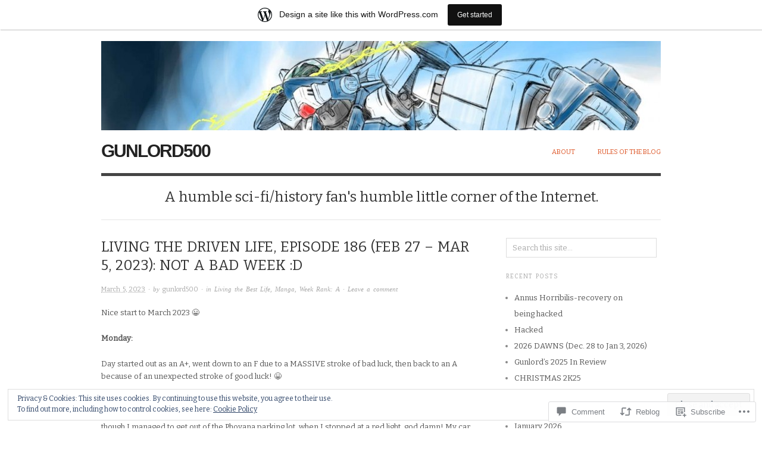

--- FILE ---
content_type: text/html; charset=UTF-8
request_url: https://gunlord500.wordpress.com/2023/03/05/living-the-driven-life-episode-186-feb-27-mar-5-2023-not-a-bad-week-d/
body_size: 32405
content:

<!DOCTYPE html>
<html lang="en">
<head>
<meta charset="UTF-8" />
<meta name="viewport" content="width=device-width,initial-scale=1">
<title>Living the Driven Life, Episode 186 (Feb 27 &#8211; Mar 5, 2023): Not a bad week :D | Gunlord500</title>
<link rel="profile" href="http://gmpg.org/xfn/11" />
<link rel="pingback" href="https://gunlord500.wordpress.com/xmlrpc.php" />
<meta name='robots' content='max-image-preview:large' />
<link rel='dns-prefetch' href='//s0.wp.com' />
<link rel='dns-prefetch' href='//widgets.wp.com' />
<link rel='dns-prefetch' href='//fonts-api.wp.com' />
<link rel='dns-prefetch' href='//af.pubmine.com' />
<link rel="alternate" type="application/rss+xml" title="Gunlord500 &raquo; Feed" href="https://gunlord500.wordpress.com/feed/" />
<link rel="alternate" type="application/rss+xml" title="Gunlord500 &raquo; Comments Feed" href="https://gunlord500.wordpress.com/comments/feed/" />
<link rel="alternate" type="application/rss+xml" title="Gunlord500 &raquo; Living the Driven Life, Episode 186 (Feb 27 &#8211; Mar 5, 2023): Not a bad week&nbsp;:D Comments Feed" href="https://gunlord500.wordpress.com/2023/03/05/living-the-driven-life-episode-186-feb-27-mar-5-2023-not-a-bad-week-d/feed/" />
	<script type="text/javascript">
		/* <![CDATA[ */
		function addLoadEvent(func) {
			var oldonload = window.onload;
			if (typeof window.onload != 'function') {
				window.onload = func;
			} else {
				window.onload = function () {
					oldonload();
					func();
				}
			}
		}
		/* ]]> */
	</script>
	<link crossorigin='anonymous' rel='stylesheet' id='all-css-0-1' href='/_static/??-eJx9jNsKAjEMBX/IGhel4oP4Ld1tKN2mF5qU4t+7K6J4wcdJzgz0oqacBJNAbKpQcz4xdG8dCgO25ZuDR0Wmg2AsZAQZWK6E24l5A78DM0oxU3gwcEsQs220uBXXhlUls3zQvyL5gK/unb7mI2X3FKKpAcUnp0ZTYZm+X1b5Es/DUQ/6sDvp/XwDuKdkPw==&cssminify=yes' type='text/css' media='all' />
<style id='wp-emoji-styles-inline-css'>

	img.wp-smiley, img.emoji {
		display: inline !important;
		border: none !important;
		box-shadow: none !important;
		height: 1em !important;
		width: 1em !important;
		margin: 0 0.07em !important;
		vertical-align: -0.1em !important;
		background: none !important;
		padding: 0 !important;
	}
/*# sourceURL=wp-emoji-styles-inline-css */
</style>
<link crossorigin='anonymous' rel='stylesheet' id='all-css-2-1' href='/wp-content/plugins/gutenberg-core/v22.2.0/build/styles/block-library/style.css?m=1764855221i&cssminify=yes' type='text/css' media='all' />
<style id='wp-block-library-inline-css'>
.has-text-align-justify {
	text-align:justify;
}
.has-text-align-justify{text-align:justify;}

/*# sourceURL=wp-block-library-inline-css */
</style><style id='global-styles-inline-css'>
:root{--wp--preset--aspect-ratio--square: 1;--wp--preset--aspect-ratio--4-3: 4/3;--wp--preset--aspect-ratio--3-4: 3/4;--wp--preset--aspect-ratio--3-2: 3/2;--wp--preset--aspect-ratio--2-3: 2/3;--wp--preset--aspect-ratio--16-9: 16/9;--wp--preset--aspect-ratio--9-16: 9/16;--wp--preset--color--black: #000000;--wp--preset--color--cyan-bluish-gray: #abb8c3;--wp--preset--color--white: #ffffff;--wp--preset--color--pale-pink: #f78da7;--wp--preset--color--vivid-red: #cf2e2e;--wp--preset--color--luminous-vivid-orange: #ff6900;--wp--preset--color--luminous-vivid-amber: #fcb900;--wp--preset--color--light-green-cyan: #7bdcb5;--wp--preset--color--vivid-green-cyan: #00d084;--wp--preset--color--pale-cyan-blue: #8ed1fc;--wp--preset--color--vivid-cyan-blue: #0693e3;--wp--preset--color--vivid-purple: #9b51e0;--wp--preset--gradient--vivid-cyan-blue-to-vivid-purple: linear-gradient(135deg,rgb(6,147,227) 0%,rgb(155,81,224) 100%);--wp--preset--gradient--light-green-cyan-to-vivid-green-cyan: linear-gradient(135deg,rgb(122,220,180) 0%,rgb(0,208,130) 100%);--wp--preset--gradient--luminous-vivid-amber-to-luminous-vivid-orange: linear-gradient(135deg,rgb(252,185,0) 0%,rgb(255,105,0) 100%);--wp--preset--gradient--luminous-vivid-orange-to-vivid-red: linear-gradient(135deg,rgb(255,105,0) 0%,rgb(207,46,46) 100%);--wp--preset--gradient--very-light-gray-to-cyan-bluish-gray: linear-gradient(135deg,rgb(238,238,238) 0%,rgb(169,184,195) 100%);--wp--preset--gradient--cool-to-warm-spectrum: linear-gradient(135deg,rgb(74,234,220) 0%,rgb(151,120,209) 20%,rgb(207,42,186) 40%,rgb(238,44,130) 60%,rgb(251,105,98) 80%,rgb(254,248,76) 100%);--wp--preset--gradient--blush-light-purple: linear-gradient(135deg,rgb(255,206,236) 0%,rgb(152,150,240) 100%);--wp--preset--gradient--blush-bordeaux: linear-gradient(135deg,rgb(254,205,165) 0%,rgb(254,45,45) 50%,rgb(107,0,62) 100%);--wp--preset--gradient--luminous-dusk: linear-gradient(135deg,rgb(255,203,112) 0%,rgb(199,81,192) 50%,rgb(65,88,208) 100%);--wp--preset--gradient--pale-ocean: linear-gradient(135deg,rgb(255,245,203) 0%,rgb(182,227,212) 50%,rgb(51,167,181) 100%);--wp--preset--gradient--electric-grass: linear-gradient(135deg,rgb(202,248,128) 0%,rgb(113,206,126) 100%);--wp--preset--gradient--midnight: linear-gradient(135deg,rgb(2,3,129) 0%,rgb(40,116,252) 100%);--wp--preset--font-size--small: 13px;--wp--preset--font-size--medium: 20px;--wp--preset--font-size--large: 36px;--wp--preset--font-size--x-large: 42px;--wp--preset--font-family--albert-sans: 'Albert Sans', sans-serif;--wp--preset--font-family--alegreya: Alegreya, serif;--wp--preset--font-family--arvo: Arvo, serif;--wp--preset--font-family--bodoni-moda: 'Bodoni Moda', serif;--wp--preset--font-family--bricolage-grotesque: 'Bricolage Grotesque', sans-serif;--wp--preset--font-family--cabin: Cabin, sans-serif;--wp--preset--font-family--chivo: Chivo, sans-serif;--wp--preset--font-family--commissioner: Commissioner, sans-serif;--wp--preset--font-family--cormorant: Cormorant, serif;--wp--preset--font-family--courier-prime: 'Courier Prime', monospace;--wp--preset--font-family--crimson-pro: 'Crimson Pro', serif;--wp--preset--font-family--dm-mono: 'DM Mono', monospace;--wp--preset--font-family--dm-sans: 'DM Sans', sans-serif;--wp--preset--font-family--dm-serif-display: 'DM Serif Display', serif;--wp--preset--font-family--domine: Domine, serif;--wp--preset--font-family--eb-garamond: 'EB Garamond', serif;--wp--preset--font-family--epilogue: Epilogue, sans-serif;--wp--preset--font-family--fahkwang: Fahkwang, sans-serif;--wp--preset--font-family--figtree: Figtree, sans-serif;--wp--preset--font-family--fira-sans: 'Fira Sans', sans-serif;--wp--preset--font-family--fjalla-one: 'Fjalla One', sans-serif;--wp--preset--font-family--fraunces: Fraunces, serif;--wp--preset--font-family--gabarito: Gabarito, system-ui;--wp--preset--font-family--ibm-plex-mono: 'IBM Plex Mono', monospace;--wp--preset--font-family--ibm-plex-sans: 'IBM Plex Sans', sans-serif;--wp--preset--font-family--ibarra-real-nova: 'Ibarra Real Nova', serif;--wp--preset--font-family--instrument-serif: 'Instrument Serif', serif;--wp--preset--font-family--inter: Inter, sans-serif;--wp--preset--font-family--josefin-sans: 'Josefin Sans', sans-serif;--wp--preset--font-family--jost: Jost, sans-serif;--wp--preset--font-family--libre-baskerville: 'Libre Baskerville', serif;--wp--preset--font-family--libre-franklin: 'Libre Franklin', sans-serif;--wp--preset--font-family--literata: Literata, serif;--wp--preset--font-family--lora: Lora, serif;--wp--preset--font-family--merriweather: Merriweather, serif;--wp--preset--font-family--montserrat: Montserrat, sans-serif;--wp--preset--font-family--newsreader: Newsreader, serif;--wp--preset--font-family--noto-sans-mono: 'Noto Sans Mono', sans-serif;--wp--preset--font-family--nunito: Nunito, sans-serif;--wp--preset--font-family--open-sans: 'Open Sans', sans-serif;--wp--preset--font-family--overpass: Overpass, sans-serif;--wp--preset--font-family--pt-serif: 'PT Serif', serif;--wp--preset--font-family--petrona: Petrona, serif;--wp--preset--font-family--piazzolla: Piazzolla, serif;--wp--preset--font-family--playfair-display: 'Playfair Display', serif;--wp--preset--font-family--plus-jakarta-sans: 'Plus Jakarta Sans', sans-serif;--wp--preset--font-family--poppins: Poppins, sans-serif;--wp--preset--font-family--raleway: Raleway, sans-serif;--wp--preset--font-family--roboto: Roboto, sans-serif;--wp--preset--font-family--roboto-slab: 'Roboto Slab', serif;--wp--preset--font-family--rubik: Rubik, sans-serif;--wp--preset--font-family--rufina: Rufina, serif;--wp--preset--font-family--sora: Sora, sans-serif;--wp--preset--font-family--source-sans-3: 'Source Sans 3', sans-serif;--wp--preset--font-family--source-serif-4: 'Source Serif 4', serif;--wp--preset--font-family--space-mono: 'Space Mono', monospace;--wp--preset--font-family--syne: Syne, sans-serif;--wp--preset--font-family--texturina: Texturina, serif;--wp--preset--font-family--urbanist: Urbanist, sans-serif;--wp--preset--font-family--work-sans: 'Work Sans', sans-serif;--wp--preset--spacing--20: 0.44rem;--wp--preset--spacing--30: 0.67rem;--wp--preset--spacing--40: 1rem;--wp--preset--spacing--50: 1.5rem;--wp--preset--spacing--60: 2.25rem;--wp--preset--spacing--70: 3.38rem;--wp--preset--spacing--80: 5.06rem;--wp--preset--shadow--natural: 6px 6px 9px rgba(0, 0, 0, 0.2);--wp--preset--shadow--deep: 12px 12px 50px rgba(0, 0, 0, 0.4);--wp--preset--shadow--sharp: 6px 6px 0px rgba(0, 0, 0, 0.2);--wp--preset--shadow--outlined: 6px 6px 0px -3px rgb(255, 255, 255), 6px 6px rgb(0, 0, 0);--wp--preset--shadow--crisp: 6px 6px 0px rgb(0, 0, 0);}:where(.is-layout-flex){gap: 0.5em;}:where(.is-layout-grid){gap: 0.5em;}body .is-layout-flex{display: flex;}.is-layout-flex{flex-wrap: wrap;align-items: center;}.is-layout-flex > :is(*, div){margin: 0;}body .is-layout-grid{display: grid;}.is-layout-grid > :is(*, div){margin: 0;}:where(.wp-block-columns.is-layout-flex){gap: 2em;}:where(.wp-block-columns.is-layout-grid){gap: 2em;}:where(.wp-block-post-template.is-layout-flex){gap: 1.25em;}:where(.wp-block-post-template.is-layout-grid){gap: 1.25em;}.has-black-color{color: var(--wp--preset--color--black) !important;}.has-cyan-bluish-gray-color{color: var(--wp--preset--color--cyan-bluish-gray) !important;}.has-white-color{color: var(--wp--preset--color--white) !important;}.has-pale-pink-color{color: var(--wp--preset--color--pale-pink) !important;}.has-vivid-red-color{color: var(--wp--preset--color--vivid-red) !important;}.has-luminous-vivid-orange-color{color: var(--wp--preset--color--luminous-vivid-orange) !important;}.has-luminous-vivid-amber-color{color: var(--wp--preset--color--luminous-vivid-amber) !important;}.has-light-green-cyan-color{color: var(--wp--preset--color--light-green-cyan) !important;}.has-vivid-green-cyan-color{color: var(--wp--preset--color--vivid-green-cyan) !important;}.has-pale-cyan-blue-color{color: var(--wp--preset--color--pale-cyan-blue) !important;}.has-vivid-cyan-blue-color{color: var(--wp--preset--color--vivid-cyan-blue) !important;}.has-vivid-purple-color{color: var(--wp--preset--color--vivid-purple) !important;}.has-black-background-color{background-color: var(--wp--preset--color--black) !important;}.has-cyan-bluish-gray-background-color{background-color: var(--wp--preset--color--cyan-bluish-gray) !important;}.has-white-background-color{background-color: var(--wp--preset--color--white) !important;}.has-pale-pink-background-color{background-color: var(--wp--preset--color--pale-pink) !important;}.has-vivid-red-background-color{background-color: var(--wp--preset--color--vivid-red) !important;}.has-luminous-vivid-orange-background-color{background-color: var(--wp--preset--color--luminous-vivid-orange) !important;}.has-luminous-vivid-amber-background-color{background-color: var(--wp--preset--color--luminous-vivid-amber) !important;}.has-light-green-cyan-background-color{background-color: var(--wp--preset--color--light-green-cyan) !important;}.has-vivid-green-cyan-background-color{background-color: var(--wp--preset--color--vivid-green-cyan) !important;}.has-pale-cyan-blue-background-color{background-color: var(--wp--preset--color--pale-cyan-blue) !important;}.has-vivid-cyan-blue-background-color{background-color: var(--wp--preset--color--vivid-cyan-blue) !important;}.has-vivid-purple-background-color{background-color: var(--wp--preset--color--vivid-purple) !important;}.has-black-border-color{border-color: var(--wp--preset--color--black) !important;}.has-cyan-bluish-gray-border-color{border-color: var(--wp--preset--color--cyan-bluish-gray) !important;}.has-white-border-color{border-color: var(--wp--preset--color--white) !important;}.has-pale-pink-border-color{border-color: var(--wp--preset--color--pale-pink) !important;}.has-vivid-red-border-color{border-color: var(--wp--preset--color--vivid-red) !important;}.has-luminous-vivid-orange-border-color{border-color: var(--wp--preset--color--luminous-vivid-orange) !important;}.has-luminous-vivid-amber-border-color{border-color: var(--wp--preset--color--luminous-vivid-amber) !important;}.has-light-green-cyan-border-color{border-color: var(--wp--preset--color--light-green-cyan) !important;}.has-vivid-green-cyan-border-color{border-color: var(--wp--preset--color--vivid-green-cyan) !important;}.has-pale-cyan-blue-border-color{border-color: var(--wp--preset--color--pale-cyan-blue) !important;}.has-vivid-cyan-blue-border-color{border-color: var(--wp--preset--color--vivid-cyan-blue) !important;}.has-vivid-purple-border-color{border-color: var(--wp--preset--color--vivid-purple) !important;}.has-vivid-cyan-blue-to-vivid-purple-gradient-background{background: var(--wp--preset--gradient--vivid-cyan-blue-to-vivid-purple) !important;}.has-light-green-cyan-to-vivid-green-cyan-gradient-background{background: var(--wp--preset--gradient--light-green-cyan-to-vivid-green-cyan) !important;}.has-luminous-vivid-amber-to-luminous-vivid-orange-gradient-background{background: var(--wp--preset--gradient--luminous-vivid-amber-to-luminous-vivid-orange) !important;}.has-luminous-vivid-orange-to-vivid-red-gradient-background{background: var(--wp--preset--gradient--luminous-vivid-orange-to-vivid-red) !important;}.has-very-light-gray-to-cyan-bluish-gray-gradient-background{background: var(--wp--preset--gradient--very-light-gray-to-cyan-bluish-gray) !important;}.has-cool-to-warm-spectrum-gradient-background{background: var(--wp--preset--gradient--cool-to-warm-spectrum) !important;}.has-blush-light-purple-gradient-background{background: var(--wp--preset--gradient--blush-light-purple) !important;}.has-blush-bordeaux-gradient-background{background: var(--wp--preset--gradient--blush-bordeaux) !important;}.has-luminous-dusk-gradient-background{background: var(--wp--preset--gradient--luminous-dusk) !important;}.has-pale-ocean-gradient-background{background: var(--wp--preset--gradient--pale-ocean) !important;}.has-electric-grass-gradient-background{background: var(--wp--preset--gradient--electric-grass) !important;}.has-midnight-gradient-background{background: var(--wp--preset--gradient--midnight) !important;}.has-small-font-size{font-size: var(--wp--preset--font-size--small) !important;}.has-medium-font-size{font-size: var(--wp--preset--font-size--medium) !important;}.has-large-font-size{font-size: var(--wp--preset--font-size--large) !important;}.has-x-large-font-size{font-size: var(--wp--preset--font-size--x-large) !important;}.has-albert-sans-font-family{font-family: var(--wp--preset--font-family--albert-sans) !important;}.has-alegreya-font-family{font-family: var(--wp--preset--font-family--alegreya) !important;}.has-arvo-font-family{font-family: var(--wp--preset--font-family--arvo) !important;}.has-bodoni-moda-font-family{font-family: var(--wp--preset--font-family--bodoni-moda) !important;}.has-bricolage-grotesque-font-family{font-family: var(--wp--preset--font-family--bricolage-grotesque) !important;}.has-cabin-font-family{font-family: var(--wp--preset--font-family--cabin) !important;}.has-chivo-font-family{font-family: var(--wp--preset--font-family--chivo) !important;}.has-commissioner-font-family{font-family: var(--wp--preset--font-family--commissioner) !important;}.has-cormorant-font-family{font-family: var(--wp--preset--font-family--cormorant) !important;}.has-courier-prime-font-family{font-family: var(--wp--preset--font-family--courier-prime) !important;}.has-crimson-pro-font-family{font-family: var(--wp--preset--font-family--crimson-pro) !important;}.has-dm-mono-font-family{font-family: var(--wp--preset--font-family--dm-mono) !important;}.has-dm-sans-font-family{font-family: var(--wp--preset--font-family--dm-sans) !important;}.has-dm-serif-display-font-family{font-family: var(--wp--preset--font-family--dm-serif-display) !important;}.has-domine-font-family{font-family: var(--wp--preset--font-family--domine) !important;}.has-eb-garamond-font-family{font-family: var(--wp--preset--font-family--eb-garamond) !important;}.has-epilogue-font-family{font-family: var(--wp--preset--font-family--epilogue) !important;}.has-fahkwang-font-family{font-family: var(--wp--preset--font-family--fahkwang) !important;}.has-figtree-font-family{font-family: var(--wp--preset--font-family--figtree) !important;}.has-fira-sans-font-family{font-family: var(--wp--preset--font-family--fira-sans) !important;}.has-fjalla-one-font-family{font-family: var(--wp--preset--font-family--fjalla-one) !important;}.has-fraunces-font-family{font-family: var(--wp--preset--font-family--fraunces) !important;}.has-gabarito-font-family{font-family: var(--wp--preset--font-family--gabarito) !important;}.has-ibm-plex-mono-font-family{font-family: var(--wp--preset--font-family--ibm-plex-mono) !important;}.has-ibm-plex-sans-font-family{font-family: var(--wp--preset--font-family--ibm-plex-sans) !important;}.has-ibarra-real-nova-font-family{font-family: var(--wp--preset--font-family--ibarra-real-nova) !important;}.has-instrument-serif-font-family{font-family: var(--wp--preset--font-family--instrument-serif) !important;}.has-inter-font-family{font-family: var(--wp--preset--font-family--inter) !important;}.has-josefin-sans-font-family{font-family: var(--wp--preset--font-family--josefin-sans) !important;}.has-jost-font-family{font-family: var(--wp--preset--font-family--jost) !important;}.has-libre-baskerville-font-family{font-family: var(--wp--preset--font-family--libre-baskerville) !important;}.has-libre-franklin-font-family{font-family: var(--wp--preset--font-family--libre-franklin) !important;}.has-literata-font-family{font-family: var(--wp--preset--font-family--literata) !important;}.has-lora-font-family{font-family: var(--wp--preset--font-family--lora) !important;}.has-merriweather-font-family{font-family: var(--wp--preset--font-family--merriweather) !important;}.has-montserrat-font-family{font-family: var(--wp--preset--font-family--montserrat) !important;}.has-newsreader-font-family{font-family: var(--wp--preset--font-family--newsreader) !important;}.has-noto-sans-mono-font-family{font-family: var(--wp--preset--font-family--noto-sans-mono) !important;}.has-nunito-font-family{font-family: var(--wp--preset--font-family--nunito) !important;}.has-open-sans-font-family{font-family: var(--wp--preset--font-family--open-sans) !important;}.has-overpass-font-family{font-family: var(--wp--preset--font-family--overpass) !important;}.has-pt-serif-font-family{font-family: var(--wp--preset--font-family--pt-serif) !important;}.has-petrona-font-family{font-family: var(--wp--preset--font-family--petrona) !important;}.has-piazzolla-font-family{font-family: var(--wp--preset--font-family--piazzolla) !important;}.has-playfair-display-font-family{font-family: var(--wp--preset--font-family--playfair-display) !important;}.has-plus-jakarta-sans-font-family{font-family: var(--wp--preset--font-family--plus-jakarta-sans) !important;}.has-poppins-font-family{font-family: var(--wp--preset--font-family--poppins) !important;}.has-raleway-font-family{font-family: var(--wp--preset--font-family--raleway) !important;}.has-roboto-font-family{font-family: var(--wp--preset--font-family--roboto) !important;}.has-roboto-slab-font-family{font-family: var(--wp--preset--font-family--roboto-slab) !important;}.has-rubik-font-family{font-family: var(--wp--preset--font-family--rubik) !important;}.has-rufina-font-family{font-family: var(--wp--preset--font-family--rufina) !important;}.has-sora-font-family{font-family: var(--wp--preset--font-family--sora) !important;}.has-source-sans-3-font-family{font-family: var(--wp--preset--font-family--source-sans-3) !important;}.has-source-serif-4-font-family{font-family: var(--wp--preset--font-family--source-serif-4) !important;}.has-space-mono-font-family{font-family: var(--wp--preset--font-family--space-mono) !important;}.has-syne-font-family{font-family: var(--wp--preset--font-family--syne) !important;}.has-texturina-font-family{font-family: var(--wp--preset--font-family--texturina) !important;}.has-urbanist-font-family{font-family: var(--wp--preset--font-family--urbanist) !important;}.has-work-sans-font-family{font-family: var(--wp--preset--font-family--work-sans) !important;}
/*# sourceURL=global-styles-inline-css */
</style>

<style id='classic-theme-styles-inline-css'>
/*! This file is auto-generated */
.wp-block-button__link{color:#fff;background-color:#32373c;border-radius:9999px;box-shadow:none;text-decoration:none;padding:calc(.667em + 2px) calc(1.333em + 2px);font-size:1.125em}.wp-block-file__button{background:#32373c;color:#fff;text-decoration:none}
/*# sourceURL=/wp-includes/css/classic-themes.min.css */
</style>
<link crossorigin='anonymous' rel='stylesheet' id='all-css-4-1' href='/_static/??-eJx9jksOwjAMRC9EsEAtnwXiKCgfC1LqJIqd9vq4qtgAYmPJM/PsgbkYn5NgEqBmytjuMTH4XFF1KlZAE4QhWhyRNLb1zBv4jc1FGeNcqchsdFJsZOShIP/jBpRi/dOotJ5YDeCW3t5twhRyBdskkxWJ/osCrh5ci2OACavTzyoulflzX7pc6bI7Hk777tx1/fACNXxjkA==&cssminify=yes' type='text/css' media='all' />
<link rel='stylesheet' id='verbum-gutenberg-css-css' href='https://widgets.wp.com/verbum-block-editor/block-editor.css?ver=1738686361' media='all' />
<link crossorigin='anonymous' rel='stylesheet' id='all-css-6-1' href='/wp-content/themes/pub/origin/style.css?m=1741693338i&cssminify=yes' type='text/css' media='all' />
<link rel='stylesheet' id='origin-font-bitter-css' href='https://fonts-api.wp.com/css?family=Bitter&#038;ver=20120821' media='all' />
<link crossorigin='anonymous' rel='stylesheet' id='all-css-8-1' href='/_static/??-eJzTLy/QTc7PK0nNK9HPLdUtyClNz8wr1i9KTcrJTwcy0/WTi5G5ekCujj52Temp+bo5+cmJJZn5eSgc3bScxMwikFb7XFtDE1NLExMLc0OTLACohS2q&cssminify=yes' type='text/css' media='all' />
<style id='jetpack-global-styles-frontend-style-inline-css'>
:root { --font-headings: unset; --font-base: unset; --font-headings-default: -apple-system,BlinkMacSystemFont,"Segoe UI",Roboto,Oxygen-Sans,Ubuntu,Cantarell,"Helvetica Neue",sans-serif; --font-base-default: -apple-system,BlinkMacSystemFont,"Segoe UI",Roboto,Oxygen-Sans,Ubuntu,Cantarell,"Helvetica Neue",sans-serif;}
/*# sourceURL=jetpack-global-styles-frontend-style-inline-css */
</style>
<link crossorigin='anonymous' rel='stylesheet' id='all-css-10-1' href='/_static/??-eJyNjcsKAjEMRX/IGtQZBxfip0hMS9sxTYppGfx7H7gRN+7ugcs5sFRHKi1Ig9Jd5R6zGMyhVaTrh8G6QFHfORhYwlvw6P39PbPENZmt4G/ROQuBKWVkxxrVvuBH1lIoz2waILJekF+HUzlupnG3nQ77YZwfuRJIaQ==&cssminify=yes' type='text/css' media='all' />
<script type="text/javascript" id="jetpack_related-posts-js-extra">
/* <![CDATA[ */
var related_posts_js_options = {"post_heading":"h4"};
//# sourceURL=jetpack_related-posts-js-extra
/* ]]> */
</script>
<script type="text/javascript" id="wpcom-actionbar-placeholder-js-extra">
/* <![CDATA[ */
var actionbardata = {"siteID":"43057573","postID":"7752","siteURL":"https://gunlord500.wordpress.com","xhrURL":"https://gunlord500.wordpress.com/wp-admin/admin-ajax.php","nonce":"bf8850f560","isLoggedIn":"","statusMessage":"","subsEmailDefault":"instantly","proxyScriptUrl":"https://s0.wp.com/wp-content/js/wpcom-proxy-request.js?m=1513050504i&amp;ver=20211021","shortlink":"https://wp.me/p2UFeZ-212","i18n":{"followedText":"New posts from this site will now appear in your \u003Ca href=\"https://wordpress.com/reader\"\u003EReader\u003C/a\u003E","foldBar":"Collapse this bar","unfoldBar":"Expand this bar","shortLinkCopied":"Shortlink copied to clipboard."}};
//# sourceURL=wpcom-actionbar-placeholder-js-extra
/* ]]> */
</script>
<script type="text/javascript" id="jetpack-mu-wpcom-settings-js-before">
/* <![CDATA[ */
var JETPACK_MU_WPCOM_SETTINGS = {"assetsUrl":"https://s0.wp.com/wp-content/mu-plugins/jetpack-mu-wpcom-plugin/sun/jetpack_vendor/automattic/jetpack-mu-wpcom/src/build/"};
//# sourceURL=jetpack-mu-wpcom-settings-js-before
/* ]]> */
</script>
<script crossorigin='anonymous' type='text/javascript'  src='/_static/??-eJxdjd0KAiEQhV+o2clg2b2JHiVcFdF0HBxt6+3bhYjq6vBx/nBlMIWao4a5A6fuAwlG11ib25tROuE1kMGlh2SxuqSbs8BFmvzSkAMNUQ74tRu3TGrAtTye/96Siv+8rqVabQVM0iJO9qLJjPfTLkCFwFuu28Qln9U0jkelpnmOL35BR9g='></script>
<script type="text/javascript" id="rlt-proxy-js-after">
/* <![CDATA[ */
	rltInitialize( {"token":null,"iframeOrigins":["https:\/\/widgets.wp.com"]} );
//# sourceURL=rlt-proxy-js-after
/* ]]> */
</script>
<link rel="EditURI" type="application/rsd+xml" title="RSD" href="https://gunlord500.wordpress.com/xmlrpc.php?rsd" />
<meta name="generator" content="WordPress.com" />
<link rel="canonical" href="https://gunlord500.wordpress.com/2023/03/05/living-the-driven-life-episode-186-feb-27-mar-5-2023-not-a-bad-week-d/" />
<link rel='shortlink' href='https://wp.me/p2UFeZ-212' />
<link rel="alternate" type="application/json+oembed" href="https://public-api.wordpress.com/oembed/?format=json&amp;url=https%3A%2F%2Fgunlord500.wordpress.com%2F2023%2F03%2F05%2Fliving-the-driven-life-episode-186-feb-27-mar-5-2023-not-a-bad-week-d%2F&amp;for=wpcom-auto-discovery" /><link rel="alternate" type="application/xml+oembed" href="https://public-api.wordpress.com/oembed/?format=xml&amp;url=https%3A%2F%2Fgunlord500.wordpress.com%2F2023%2F03%2F05%2Fliving-the-driven-life-episode-186-feb-27-mar-5-2023-not-a-bad-week-d%2F&amp;for=wpcom-auto-discovery" />
<!-- Jetpack Open Graph Tags -->
<meta property="og:type" content="article" />
<meta property="og:title" content="Living the Driven Life, Episode 186 (Feb 27 &#8211; Mar 5, 2023): Not a bad week :D" />
<meta property="og:url" content="https://gunlord500.wordpress.com/2023/03/05/living-the-driven-life-episode-186-feb-27-mar-5-2023-not-a-bad-week-d/" />
<meta property="og:description" content="Nice start to March 2023 :D Monday: Day started out as an A+, went down to an F due to a MASSIVE stroke of bad luck, then back to an A because of an unexpected stroke of good luck! :D Okay, so I wa…" />
<meta property="article:published_time" content="2023-03-05T21:21:19+00:00" />
<meta property="article:modified_time" content="2023-03-05T21:21:19+00:00" />
<meta property="og:site_name" content="Gunlord500" />
<meta property="og:image" content="https://s0.wp.com/i/blank.jpg?m=1383295312i" />
<meta property="og:image:width" content="200" />
<meta property="og:image:height" content="200" />
<meta property="og:image:alt" content="" />
<meta property="og:locale" content="en_US" />
<meta property="fb:app_id" content="249643311490" />
<meta property="article:publisher" content="https://www.facebook.com/WordPresscom" />
<meta name="twitter:text:title" content="Living the Driven Life, Episode 186 (Feb 27 &#8211; Mar 5, 2023): Not a bad week&nbsp;:D" />
<meta name="twitter:card" content="summary" />

<!-- End Jetpack Open Graph Tags -->
<link rel="shortcut icon" type="image/x-icon" href="https://s0.wp.com/i/favicon.ico?m=1713425267i" sizes="16x16 24x24 32x32 48x48" />
<link rel="icon" type="image/x-icon" href="https://s0.wp.com/i/favicon.ico?m=1713425267i" sizes="16x16 24x24 32x32 48x48" />
<link rel="apple-touch-icon" href="https://s0.wp.com/i/webclip.png?m=1713868326i" />
<link rel='openid.server' href='https://gunlord500.wordpress.com/?openidserver=1' />
<link rel='openid.delegate' href='https://gunlord500.wordpress.com/' />
<link rel="search" type="application/opensearchdescription+xml" href="https://gunlord500.wordpress.com/osd.xml" title="Gunlord500" />
<link rel="search" type="application/opensearchdescription+xml" href="https://s1.wp.com/opensearch.xml" title="WordPress.com" />
<style type="text/css">.recentcomments a{display:inline !important;padding:0 !important;margin:0 !important;}</style>		<style type="text/css">
			.recentcomments a {
				display: inline !important;
				padding: 0 !important;
				margin: 0 !important;
			}

			table.recentcommentsavatartop img.avatar, table.recentcommentsavatarend img.avatar {
				border: 0px;
				margin: 0;
			}

			table.recentcommentsavatartop a, table.recentcommentsavatarend a {
				border: 0px !important;
				background-color: transparent !important;
			}

			td.recentcommentsavatarend, td.recentcommentsavatartop {
				padding: 0px 0px 1px 0px;
				margin: 0px;
			}

			td.recentcommentstextend {
				border: none !important;
				padding: 0px 0px 2px 10px;
			}

			.rtl td.recentcommentstextend {
				padding: 0px 10px 2px 0px;
			}

			td.recentcommentstexttop {
				border: none;
				padding: 0px 0px 0px 10px;
			}

			.rtl td.recentcommentstexttop {
				padding: 0px 10px 0px 0px;
			}
		</style>
		<meta name="description" content="Nice start to March 2023 :D Monday: Day started out as an A+, went down to an F due to a MASSIVE stroke of bad luck, then back to an A because of an unexpected stroke of good luck! :D Okay, so I was having a great day at work, very productive, got all my&hellip;" />
<script type="text/javascript">
/* <![CDATA[ */
var wa_client = {}; wa_client.cmd = []; wa_client.config = { 'blog_id': 43057573, 'blog_language': 'en', 'is_wordads': false, 'hosting_type': 0, 'afp_account_id': null, 'afp_host_id': 5038568878849053, 'theme': 'pub/origin', '_': { 'title': 'Advertisement', 'privacy_settings': 'Privacy Settings' }, 'formats': [ 'inline', 'belowpost', 'bottom_sticky', 'sidebar_sticky_right', 'sidebar', 'gutenberg_rectangle', 'gutenberg_leaderboard', 'gutenberg_mobile_leaderboard', 'gutenberg_skyscraper' ] };
/* ]]> */
</script>
		<script type="text/javascript">

			window.doNotSellCallback = function() {

				var linkElements = [
					'a[href="https://wordpress.com/?ref=footer_blog"]',
					'a[href="https://wordpress.com/?ref=footer_website"]',
					'a[href="https://wordpress.com/?ref=vertical_footer"]',
					'a[href^="https://wordpress.com/?ref=footer_segment_"]',
				].join(',');

				var dnsLink = document.createElement( 'a' );
				dnsLink.href = 'https://wordpress.com/advertising-program-optout/';
				dnsLink.classList.add( 'do-not-sell-link' );
				dnsLink.rel = 'nofollow';
				dnsLink.style.marginLeft = '0.5em';
				dnsLink.textContent = 'Do Not Sell or Share My Personal Information';

				var creditLinks = document.querySelectorAll( linkElements );

				if ( 0 === creditLinks.length ) {
					return false;
				}

				Array.prototype.forEach.call( creditLinks, function( el ) {
					el.insertAdjacentElement( 'afterend', dnsLink );
				});

				return true;
			};

		</script>
		<script type="text/javascript">
	window.google_analytics_uacct = "UA-52447-2";
</script>

<script type="text/javascript">
	var _gaq = _gaq || [];
	_gaq.push(['_setAccount', 'UA-52447-2']);
	_gaq.push(['_gat._anonymizeIp']);
	_gaq.push(['_setDomainName', 'wordpress.com']);
	_gaq.push(['_initData']);
	_gaq.push(['_trackPageview']);

	(function() {
		var ga = document.createElement('script'); ga.type = 'text/javascript'; ga.async = true;
		ga.src = ('https:' == document.location.protocol ? 'https://ssl' : 'http://www') + '.google-analytics.com/ga.js';
		(document.getElementsByTagName('head')[0] || document.getElementsByTagName('body')[0]).appendChild(ga);
	})();
</script>
<link crossorigin='anonymous' rel='stylesheet' id='all-css-0-3' href='/wp-content/mu-plugins/jetpack-plugin/sun/_inc/build/subscriptions/subscriptions.min.css?m=1753981412i&cssminify=yes' type='text/css' media='all' />
</head>

<body class="wp-singular post-template-default single single-post postid-7752 single-format-standard wp-theme-puborigin customizer-styles-applied jetpack-reblog-enabled has-marketing-bar has-marketing-bar-theme-origin">

	<div id="container">

		<div class="wrap">

			
			
					<a href="https://gunlord500.wordpress.com/" title="Gunlord500" rel="Home">
						<img id="header-image" src="https://gunlord500.wordpress.com/wp-content/uploads/2013/05/cropped-1258586980937.jpg" width="940" height="150" />
					</a>

			
			<div id="header">

				<div id="branding">

					<h1 id="site-title">
						<a href="https://gunlord500.wordpress.com/" title="Gunlord500" rel="Home">
							Gunlord500						</a>
					</h1>

				</div><!-- #branding -->

				<div id="menu-primary" class="menu-container">

					<div id="menu-primary-items" class="menu"><ul>
<li class="page_item page-item-2"><a href="https://gunlord500.wordpress.com/about/">About</a></li>
<li class="page_item page-item-193"><a href="https://gunlord500.wordpress.com/rules-of-the-blog/">Rules of the&nbsp;Blog</a></li>
</ul></div>

				</div><!-- #menu-primary .menu-container -->

				<div id="site-description">
					<span>A humble sci-fi/history fan&#039;s humble little corner of the Internet.</span>
				</div>

			</div><!-- #header -->

			<div id="main">
	<div id="content">

		<div class="hfeed">

			
				
					<div id="post-7752" class="post-7752 post type-post status-publish format-standard hentry category-living-the-best-life category-manga category-week-rank-a tag-bc-woods tag-delinquent-exorcist-reina tag-dunce-upon-a-time tag-food tag-kaiju-no-8 tag-musuko-ga-kawaikute-shikataganai-mazoku-no-hahaoya tag-phantom-brigade tag-rip">

						<h1 class="entry-title">Living the Driven Life, Episode 186 (Feb 27 &#8211; Mar 5, 2023): Not a bad week&nbsp;:D</h1>
						<div class="byline">
							<abbr class="published" title="March 5, 2023 5:21 pm">March 5, 2023</abbr> &middot;							by <span class="author vcard"><a href="https://gunlord500.wordpress.com/author/gunlord500/" title="Posts by gunlord500" rel="author">gunlord500</a></span> &middot;							in <a href="https://gunlord500.wordpress.com/category/living-the-best-life/" rel="category tag">Living the Best Life</a>, <a href="https://gunlord500.wordpress.com/category/manga/" rel="category tag">Manga</a>, <a href="https://gunlord500.wordpress.com/category/week-rank-a/" rel="category tag">Week Rank: A</a>														&middot; <span class="comments-link"><a href="https://gunlord500.wordpress.com/2023/03/05/living-the-driven-life-episode-186-feb-27-mar-5-2023-not-a-bad-week-d/#respond">Leave a comment</a></span>
														<span class="edit"></span>
						</div>

						<div class="entry-content">

							<p>Nice start to March 2023 😀</p>
<p><strong>Monday:</strong></p>
<p>Day started out as an A+, went down to an F due to a MASSIVE stroke of bad luck, then back to an A because of an unexpected stroke of good luck! 😀</p>
<p>Okay, so I was having a great day at work, very productive, got all my stuff done, so on my way back it was snowing a bit so I went to Phovana to eat. When I was done, though, the snow got MUCH worse, and though I managed to get out of the Phovana parking lot, when I stopped at a red light, god damn! My car wouldnt drive again! I could reverse, but not go forward! I put on my hazard lights and folks were starting to drive around me, and I thought I was screwed and stuck and that I&#8217;d have to call AAA, but man! There was a friendly police officer driving along the road right at that moment, and he got out and asked me what was wrong. I said my car wasn&#8217;t driving, and he said the ice made it get stuck after a stop, like you needed to keep the momentum going, and that he could push me out. I got in, put the car in drive when he said so, and he pushed me out and I managed to get back home! Phew, what a close call, but man, I am REALLY glad I got lucky, I coulda been stuck in the middle of the road for hours if that policeman hadn&#8217;t been there. So a stroke of bad luck got evened out by some good luck, I&#8217;d say 😀 Like I always say, good things tend to happen to me when I&#8217;m in a major pinch. I just hope my good luck doesn&#8217;t end anytime soon&#8230;</p>
<p><strong>Tuesday:</strong></p>
<p>A+ day! Weather was much better, did a good job at work, and read the next chappy of Delinquent Exorcist Reina&#8211;looks like our heroine isn&#8217;t dealing with a ghost but a paralell world where her childhood friend never died.</p>
<p>On the other hand, another loss&#8230;Shozo Iizuka, a great voice actor who played Ryu Jose from Gundam, Fudo and Heart from HnK, and a lot of other guys passed away. Still, at 89 years old and after a hell of a career, it&#8217;s not such a bad thing to go out on a high note.</p>
<p><strong>Wednesday:<br />
</strong></p>
<p>Solid A day. Got in touch with the printer folks, they said the printer itself was damaged and its outta warranty. Fuuug&#8230;gotta get a new one in that case, oof. Hell of a cost but my clumsiness messed it up, just gotta pay the price.</p>
<p><strong>Thursday:<br />
</strong></p>
<p>A+ day! Went to Creekview, delivered a letter, played some games, all good 😀 Read the next chap of Kaiju no. 8, not all that much progress besides each of the hyper-monsters seemingly getting the best of the warriors they were sent to fight, because they were specifically designed to combat the best members of the defense force. Meh&#8230;</p>
<p><strong>Friday:</strong></p>
<p>Solid A day, got a bit of work done, went to the Irishman pub, and read the next chappy of <em>Musuko</em>, just some humor with Chi chewing out Merii for inserting that humonculous thing into her lol.</p>
<p><strong>Saturday:</strong></p>
<p>A- day, didnt get much work done, just stayed home and played Phantom Brigade, and read another chapter of <em>Musuko</em>, not much else to say other than just more cute fluffiness :3</p>
<p><strong>Sunday:</strong></p>
<p>A- day, same as above.</p>
<p><strong>GENERAL WEEK RANK:</strong></p>
<p>Nother solid A, though I didnt get much relaxation down. I have some more work to do next week, so maybe the week after next is relaxation.</p>
<p><strong>THINGS I HAD TO FINISH THIS WEEK:</strong></p>
<p>Job Stuff</p>
<p>Send another project email &#8211; done!</p>
<p>Shoppan &#8211; done!</p>
<p>Ask about printer repairs &#8211; done!</p>
<p><strong>THINGS I HAVE TO DO NEXT WEEK</strong>:</p>
<p>Job stuff</p>
<p>Buy some stuff</p>
<p>Do some more project stuff</p>
<p>Email to a friend 😀</p>
<p><strong>EATAN:</strong></p>
<div class="embed-tumblr">
<div class="tumblr-post" data-href="https://embed.tumblr.com/embed/post/t:AlFbf-sqvL-vLl6wYPlybg/710936593422237696/v2" data-did="45fa4a671deff933e6da565bc62d1b476395a2cc"  ><a href="https://www.tumblr.com/gunlord500/710936593422237696/tuesday-february-28-2023-deliciousness-from">https://www.tumblr.com/gunlord500/710936593422237696/tuesday-february-28-2023-deliciousness-from</a></div>
<p><script async src="https://assets.tumblr.com/post.js?_v=38df9a6ca7436e6ca1b851b0543b9f51"></script></div>
<div class="embed-tumblr">
<div class="tumblr-post" data-href="https://embed.tumblr.com/embed/post/t:AlFbf-sqvL-vLl6wYPlybg/710936676231479296/v2" data-did="9269c29d5e6361c3cd62e47515d6a7a42bfd9bba"  ><a href="https://www.tumblr.com/gunlord500/710936676231479296/small-meat-at-taisho-bistro-on-february-27">https://www.tumblr.com/gunlord500/710936676231479296/small-meat-at-taisho-bistro-on-february-27</a></div>
<p><script async src="https://assets.tumblr.com/post.js?_v=38df9a6ca7436e6ca1b851b0543b9f51"></script></div>
<div class="embed-tumblr">
<div class="tumblr-post" data-href="https://embed.tumblr.com/embed/post/t:AlFbf-sqvL-vLl6wYPlybg/710936799041798144/v2" data-did="012aaed681d41c13196f4acb033ec77da50e92cf"  ><a href="https://www.tumblr.com/gunlord500/710936799041798144/thursday-march-2-2023-chicken-capriccatta-from">https://www.tumblr.com/gunlord500/710936799041798144/thursday-march-2-2023-chicken-capriccatta-from</a></div>
<p><script async src="https://assets.tumblr.com/post.js?_v=38df9a6ca7436e6ca1b851b0543b9f51"></script></div>
<p>&nbsp;</p>
<div class="embed-tumblr">
<div class="tumblr-post" data-href="https://embed.tumblr.com/embed/post/t:AlFbf-sqvL-vLl6wYPlybg/710938485354381312/v2" data-did="bac2aa5f45ad25ae19c477e30584c45e315505f7"  ><a href="https://www.tumblr.com/gunlord500/710938485354381312/saturday-march-4-2023-yumyums-at-the-irishman">https://www.tumblr.com/gunlord500/710938485354381312/saturday-march-4-2023-yumyums-at-the-irishman</a></div>
<p><script async src="https://assets.tumblr.com/post.js?_v=38df9a6ca7436e6ca1b851b0543b9f51"></script></div>
<p>&nbsp;</p>
<div class="embed-tumblr">
<div class="tumblr-post" data-href="https://embed.tumblr.com/embed/post/t:AlFbf-sqvL-vLl6wYPlybg/710988215373398016/v2" data-did="489d2d2183c9aa54d1798ea1d6090a768df3e09f"  ><a href="https://www.tumblr.com/gunlord500/710988215373398016/egg-rolls-with-beef-fried-rice-and-dumplies-at">https://www.tumblr.com/gunlord500/710988215373398016/egg-rolls-with-beef-fried-rice-and-dumplies-at</a></div>
<p><script async src="https://assets.tumblr.com/post.js?_v=38df9a6ca7436e6ca1b851b0543b9f51"></script></div>
<p>&nbsp;</p>
<p><strong>WATCHAN:</strong></p>
<p>Nothin</p>
<p><strong>PLAYAN:</strong></p>
<p>Phantom Brigade. The conceit of this game is that in some far future (implied to be a colony planet deep in space), an evil red country has invaded your peaceful blue country. Both sides fight with piloted mechs (along with tanks and crawlers), but you&#8217;re part of a special squadron that has super tech that allows you to predict an enemy&#8217;s move 5 seconds into the future. The evil red country conquers all of yours, but you and some of your soldiers and mechs manage to escape, and some time later launch a guerilla campaign to liberate your land.</p>
<p>The process of doing so involves fighting turn-based battles with your mechs, but the way turns work in this game is REALLY interesting. It&#8217;s not quite like Front Mission or XCOM. Rather, you and your enemies take each turn, which is exactly 5 seconds, simultaneously. However, you can see what your enemies plan to do and where they plan to attack, so you set up movement, your own attacks, etc. on a bar at the bottom of the screen, almost like video editing. You have to match up where you move with your enemies&#8217; movement so you&#8217;re in the right place at the right time for your attacks to land. You also have to worry about weapon overheating, how each of your parts has its own HP and can be crippled (a la Front Mission), and so on. It is amazingly cool, a brief description can&#8217;t do it justice, but no other strategy game makes me feel like I&#8217;m actually piloting a mech, you&#8217;d have to get into actual action games like ZoE or Mechwarrior for that feeling.</p>
<p>The customization part is pretty cool too. Out of battles, you can assign pilots to different mechs and customize each mech too, just like Front Mission&#8211;body, legs, left arm, and right arm, along with 2 weapons (no shoulder weapons unfortunately :&lt; ), as well as some other stuff like thrusters, reactors, etc. There is a HUGE variety of weapons: Front Mission&#8217;s rifles, shotguns, missiles, and melee maces, but also two-handed vulcan gatlers, railguns, beam weapons, slug cannons, and so on.</p>
<p>The grand strategy is also enjoyable. Sort of like XCOM 2, you operate a mobile base that can travel around the map, from which you need to both take important enemy positions and avoid patrols (if a patrol catches you, you need to win the battle or else its game over). Much like XCOM 2, you can spend resources gained from winning battles on improving your base, increasing its speed, the number of mechs you can deploy, etc. And since this is a guerilla war, your objective is to liberate your whole country, which you do province by province by &#8216;contesting&#8217; provinces, which gives you a set of tough battles you need to get to and win within a time limit in order to assist other guerilla forces who are also fighting alongside you (the Home Guard) so that the province is totally cleaned of evil red country forces. You also have to be careful about losing allied units in battle, as they reduces your reputation with the Home Guard (making battles tougher if you can&#8217;t rely on them) and protecting civilian buildings in some maps, as destroying those reduces Hope, which gives you less time to do the liberation missions. It works pretty well.</p>
<p>I have two big caveats, though. First, though you can customize your pilots&#8217; looks, the only stat any of them have is HP (as sometimes the pilot takes &#8220;concussive&#8221; damage from enemy attacks and can be knocked unconscious rather than killed, you can also do this to enemies, which gives you more salvage). They don&#8217;t have any ranged, melee, etc. stats, and no skills like in Front Mission. Secondly, there is no plot whatsoever. Though there is some voiced dialogue, you&#8217;re given no explanation for why the red country invaded, no heads of state for either side, and hell your own country doesn&#8217;t even have a name. In fact, as I mentioned above, the only hint I had the game takes place off-Earth was a mention in one random event that a meteor shower was caused by the planet&#8217;s ring, aside from that I couldn&#8217;t tell you if it took place in an alternate isekai world! Most games of this type like Front Mission sell themselves on the quality of the narrative, and even the Battletech strategy game and XCOM 1 and 2 sort of had narratives where you learn more about the alien forces as you progressed. There&#8217;s absolutely none of that in this game, which is a big shame and a sizable ding against it.</p>
<p>Still, the battle system is SO good that I absolutely must recommend it. I hope this game does well enough they make a Phantom Brigade 2 with more plot!</p>
<p><strong>BOOK READAN:</strong></p>
<p>Dunce Upon a Time by BC Woods.</p>
<p>This is more than just a collection of funny stories from an amateur writer. This is actually a slice of mid 00s to early 10s Internet history&#8211;making it meaningful for me personally, but of interest to cultural historians of that subject generally.</p>
<p>Back in that era, as plenty of people had personal websites and as blogs were starting to surge in popularity (Livejournal was big back then, though as the time of this writing it&#8217;s long been superseded by WordPress, Tumblr, and now subscription-based writing sites like Substack and Medium), one of the most popular and culturally influential &#8220;brands&#8221; was that of the misadventurous raconteur. The appeal of this type of guy to a very wide audience was that he (occasionally she) kept getting into bizarre but entertaining situations, typically ending in some degree of humiliation or even legal trouble, but always in a very humorous way, often due solely to how absurd (for the audience) it was. Tucker Max was the most famous and influential of these guys, his various romantic misadventures (collected in &#8220;I Hope They Serve Beer in Hell&#8221;) forming one of the early inspirations for the &#8220;Pick-Up Artist&#8221; community, but there were a bunch of others. BC Woods&#8217; site, Dunce Upon a Time, and Azrael&#8217;s Gaijin Smash site were my favorites from back then, in my early college years.</p>
<p>I think Azrael is long disappeared, but at least I was able to find this collection of Woods&#8217; stories of his bizarre life from his blog. I don&#8217;t want to give too much away, but suffice it to say that this was some of the funniest stuff I&#8217;d read back then, and it&#8217;s still hilarious today, though as the author himself admits, to our modern sensibilities it&#8217;s quite offensive at times. Still, all that stuff is just a bit of dirt over a core of gold that&#8217;s been buried for ages. What makes this collection so meaningful to me is the sense of humanity and virtue underlying it all&#8211;the same thing that attracted me to Azrael&#8217;s blog, with his Moeko&#8217;s Owl story. Despite his incredibly dysfunctional family and the bizarre events that form the source of the humor he gives us, you can often see how firmly the author holds on to his sense of ethics and compassion. He shows empathy for his nemesis Mike from Ponape, noting how the man&#8217;s miserable childhood contributed to the dysfunctions he heaped on his stepfamily, his devotion to and stalwart attempts to do right by his friend Breanna from highschool mark him as a man of the highest quality, and his love for and perpetual efforts to keep on the right track his younger siblings is heartwarming any way you cut it. If there&#8217;s one thing this collection of stories proves, it&#8217;s the resilience and glory of the human spirit. A man can be born in the strangest and arguably most wretched of circumstances, but at the end of it all he can remain not only a man but a funny, intelligent, and admirable man.</p>
<p>That&#8217;s a lesson this book teaches well, and it&#8217;s a worthy one. I can understand why it&#8217;s not available anymore&#8211;I think Mr. Woods might have wanted to leave that part of his life behind him as he grew older&#8211;but even so, I&#8217;m glad I was able to get my hands on it before it disappeared entirely forever. BC, if you&#8217;re still out there&#8211;thanks for both the laughs and the inspiration. It may be a small thing, but not only has your writing made me bust a gut laughing for the first time in ages, but it made me want to be a better man too.</p>
<p><strong>MANGA READAN:</strong></p>
<p>What I said above.</p>
<p><strong>WRITAN:</strong></p>
<p>Nothin much.</p>
<p><strong>BUCKET LIST PROGRESS</strong></p>
<p>1: Finish up a second big project &#8211; About 60% done with this, actually</p>
<p>2: Get Dragonar onto its BDs-Gonna have to work on this again in a few weeks&#8230;</p>
<p>3: Maybe finish up a 3rd big project related to Berserk-This will be on hold for a loooong time while Mori-sensei finishes it up.</p>
<p>4: Obviously, get all my affairs in order&#8211;will, etc.</p>
<p>5: Finish a FOURTH big project I&#8217;ve had thoughts about for a while. Won&#8217;t say much more about it other than it involves Visual Novels.</p>
<p>6: *maybe* finish up a fic I&#8217;ve always wanted to put out. But this is really extra.</p>
<p>7: Read the end of <em>Girl Genius</em>. At least I got to see Lucrezia kicked out of Agatha’s mind, so that’s something.</p>
<p>8: Play Front Mission 5.</p>
<p>9: Play Brigandine: Grand Edition. I think I&#8217;ll work on these emulation related things when I get a new computer&#8211;a new deskie, I mean. I do have a new deskie, though, but I&#8217;ll hold off on the fun stuff until I&#8217;m done with everything else.</p>
<p>Noice~</p>
<div id="atatags-370373-696878174d35a">
		<script type="text/javascript">
			__ATA = window.__ATA || {};
			__ATA.cmd = window.__ATA.cmd || [];
			__ATA.cmd.push(function() {
				__ATA.initVideoSlot('atatags-370373-696878174d35a', {
					sectionId: '370373',
					format: 'inread'
				});
			});
		</script>
	</div><span id="wordads-inline-marker" style="display: none;"></span><div id="jp-post-flair" class="sharedaddy sd-like-enabled sd-sharing-enabled"><div class="sharedaddy sd-sharing-enabled"><div class="robots-nocontent sd-block sd-social sd-social-icon-text sd-sharing"><h3 class="sd-title">Share this:</h3><div class="sd-content"><ul><li class="share-twitter"><a rel="nofollow noopener noreferrer"
				data-shared="sharing-twitter-7752"
				class="share-twitter sd-button share-icon"
				href="https://gunlord500.wordpress.com/2023/03/05/living-the-driven-life-episode-186-feb-27-mar-5-2023-not-a-bad-week-d/?share=twitter"
				target="_blank"
				aria-labelledby="sharing-twitter-7752"
				>
				<span id="sharing-twitter-7752" hidden>Share on X (Opens in new window)</span>
				<span>X</span>
			</a></li><li class="share-facebook"><a rel="nofollow noopener noreferrer"
				data-shared="sharing-facebook-7752"
				class="share-facebook sd-button share-icon"
				href="https://gunlord500.wordpress.com/2023/03/05/living-the-driven-life-episode-186-feb-27-mar-5-2023-not-a-bad-week-d/?share=facebook"
				target="_blank"
				aria-labelledby="sharing-facebook-7752"
				>
				<span id="sharing-facebook-7752" hidden>Share on Facebook (Opens in new window)</span>
				<span>Facebook</span>
			</a></li><li class="share-end"></li></ul></div></div></div><div class='sharedaddy sd-block sd-like jetpack-likes-widget-wrapper jetpack-likes-widget-unloaded' id='like-post-wrapper-43057573-7752-696878174dcd2' data-src='//widgets.wp.com/likes/index.html?ver=20260115#blog_id=43057573&amp;post_id=7752&amp;origin=gunlord500.wordpress.com&amp;obj_id=43057573-7752-696878174dcd2' data-name='like-post-frame-43057573-7752-696878174dcd2' data-title='Like or Reblog'><div class='likes-widget-placeholder post-likes-widget-placeholder' style='height: 55px;'><span class='button'><span>Like</span></span> <span class='loading'>Loading...</span></div><span class='sd-text-color'></span><a class='sd-link-color'></a></div>
<div id='jp-relatedposts' class='jp-relatedposts' >
	<h3 class="jp-relatedposts-headline"><em>Related</em></h3>
</div></div>
							
							<div class="byline"><span class="tags-label">Tags:</span> <a href="https://gunlord500.wordpress.com/tag/bc-woods/" rel="tag">BC Woods</a>, <a href="https://gunlord500.wordpress.com/tag/delinquent-exorcist-reina/" rel="tag">Delinquent Exorcist Reina</a>, <a href="https://gunlord500.wordpress.com/tag/dunce-upon-a-time/" rel="tag">Dunce Upon a Time</a>, <a href="https://gunlord500.wordpress.com/tag/food/" rel="tag">food</a>, <a href="https://gunlord500.wordpress.com/tag/kaiju-no-8/" rel="tag">Kaiju No. 8</a>, <a href="https://gunlord500.wordpress.com/tag/musuko-ga-kawaikute-shikataganai-mazoku-no-hahaoya/" rel="tag">Musuko ga Kawaikute Shikataganai Mazoku no Hahaoya</a>, <a href="https://gunlord500.wordpress.com/tag/phantom-brigade/" rel="tag">phantom brigade</a>, <a href="https://gunlord500.wordpress.com/tag/rip/" rel="tag">RIP</a></div>
						</div><!-- .entry-content -->

					</div><!-- .hentry -->

					
					
<div id="comments-template">

	<div class="comments-wrap">

		<div id="comments">

			
		</div><!-- #comments -->

			<div id="respond" class="comment-respond">
		<h3 id="reply-title" class="comment-reply-title">Leave a comment <small><a rel="nofollow" id="cancel-comment-reply-link" href="/2023/03/05/living-the-driven-life-episode-186-feb-27-mar-5-2023-not-a-bad-week-d/#respond" style="display:none;">Cancel reply</a></small></h3><form action="https://gunlord500.wordpress.com/wp-comments-post.php" method="post" id="commentform" class="comment-form">


<div class="comment-form__verbum transparent"></div><div class="verbum-form-meta"><input type='hidden' name='comment_post_ID' value='7752' id='comment_post_ID' />
<input type='hidden' name='comment_parent' id='comment_parent' value='0' />

			<input type="hidden" name="highlander_comment_nonce" id="highlander_comment_nonce" value="fe687c5284" />
			<input type="hidden" name="verbum_show_subscription_modal" value="" /></div><p style="display: none;"><input type="hidden" id="akismet_comment_nonce" name="akismet_comment_nonce" value="4e7576d213" /></p><p style="display: none !important;" class="akismet-fields-container" data-prefix="ak_"><label>&#916;<textarea name="ak_hp_textarea" cols="45" rows="8" maxlength="100"></textarea></label><input type="hidden" id="ak_js_1" name="ak_js" value="238"/><script type="text/javascript">
/* <![CDATA[ */
document.getElementById( "ak_js_1" ).setAttribute( "value", ( new Date() ).getTime() );
/* ]]> */
</script>
</p></form>	</div><!-- #respond -->
	<p class="akismet_comment_form_privacy_notice">This site uses Akismet to reduce spam. <a href="https://akismet.com/privacy/" target="_blank" rel="nofollow noopener">Learn how your comment data is processed.</a></p>
	</div><!-- .comments-wrap -->

</div><!-- #comments-template -->
				
			
		</div><!-- .hfeed -->

		
	
		<div class="loop-nav">
			<div class="previous">&larr; <a href="https://gunlord500.wordpress.com/2023/02/26/living-the-driven-life-episode-185-feb-20-feb-26-2023-rip-matsumoto/" rel="prev">Living the Driven Life, Episode 185 (Feb 20 &#8211; Feb 26, 2023): RIP Matsumoto&#8230;</a></div>			<div class="next"><a href="https://gunlord500.wordpress.com/2023/03/12/living-the-driven-life-episode-187-mar-6-mar-12-2023-tough/" rel="next">Living the Driven Life, Episode 187 (Mar 6 &#8211; Mar 12, 2023):&nbsp;Tough&#8230;</a> &rarr;</div>		</div><!-- .loop-nav -->

	
	</div><!-- #content -->

				<div id="sidebar-primary" class="sidebar">

		<div id="search-2" class="widget widget_search widget-widget_search">			<div class="search">

				<form method="get" class="search-form" action="https://gunlord500.wordpress.com/">

				<div>

					<input class="search-text" type="text" name="s" value="Search this site..." onfocus="if(this.value==this.defaultValue)this.value='';" onblur="if(this.value=='')this.value=this.defaultValue;" />

					<input class="search-submit button" name="submit" type="submit" value="Search" />

				</div>

				</form><!-- .search-form -->

			</div><!-- .search --></div>
		<div id="recent-posts-2" class="widget widget_recent_entries widget-widget_recent_entries">
		<h3 class="widget-title">Recent Posts</h3>
		<ul>
											<li>
					<a href="https://gunlord500.wordpress.com/2026/01/13/annus-horribilis-recovery-on-being-hacked/">Annus Horribilis-recovery on being&nbsp;hacked</a>
									</li>
											<li>
					<a href="https://gunlord500.wordpress.com/2026/01/09/hacked/">Hacked</a>
									</li>
											<li>
					<a href="https://gunlord500.wordpress.com/2026/01/03/2026-dawns-dec-28-to-jan-3-2026/">2026 DAWNS (Dec. 28 to Jan 3,&nbsp;2026)</a>
									</li>
											<li>
					<a href="https://gunlord500.wordpress.com/2025/12/31/gunlords-2025-in-review/">Gunlord&#8217;s 2025 In&nbsp;Review</a>
									</li>
											<li>
					<a href="https://gunlord500.wordpress.com/2025/12/27/dec-21-to-dec-27/">CHRISTMAS 2K25</a>
									</li>
					</ul>

		</div><div id="archives-2" class="widget widget_archive widget-widget_archive"><h3 class="widget-title">Archives</h3>
			<ul>
					<li><a href='https://gunlord500.wordpress.com/2026/01/'>January 2026</a></li>
	<li><a href='https://gunlord500.wordpress.com/2025/12/'>December 2025</a></li>
	<li><a href='https://gunlord500.wordpress.com/2025/11/'>November 2025</a></li>
	<li><a href='https://gunlord500.wordpress.com/2025/10/'>October 2025</a></li>
	<li><a href='https://gunlord500.wordpress.com/2025/09/'>September 2025</a></li>
	<li><a href='https://gunlord500.wordpress.com/2025/08/'>August 2025</a></li>
	<li><a href='https://gunlord500.wordpress.com/2025/07/'>July 2025</a></li>
	<li><a href='https://gunlord500.wordpress.com/2025/06/'>June 2025</a></li>
	<li><a href='https://gunlord500.wordpress.com/2025/05/'>May 2025</a></li>
	<li><a href='https://gunlord500.wordpress.com/2025/04/'>April 2025</a></li>
	<li><a href='https://gunlord500.wordpress.com/2025/03/'>March 2025</a></li>
	<li><a href='https://gunlord500.wordpress.com/2025/02/'>February 2025</a></li>
	<li><a href='https://gunlord500.wordpress.com/2025/01/'>January 2025</a></li>
	<li><a href='https://gunlord500.wordpress.com/2024/12/'>December 2024</a></li>
	<li><a href='https://gunlord500.wordpress.com/2024/11/'>November 2024</a></li>
	<li><a href='https://gunlord500.wordpress.com/2024/10/'>October 2024</a></li>
	<li><a href='https://gunlord500.wordpress.com/2024/09/'>September 2024</a></li>
	<li><a href='https://gunlord500.wordpress.com/2024/08/'>August 2024</a></li>
	<li><a href='https://gunlord500.wordpress.com/2024/07/'>July 2024</a></li>
	<li><a href='https://gunlord500.wordpress.com/2024/06/'>June 2024</a></li>
	<li><a href='https://gunlord500.wordpress.com/2024/05/'>May 2024</a></li>
	<li><a href='https://gunlord500.wordpress.com/2024/04/'>April 2024</a></li>
	<li><a href='https://gunlord500.wordpress.com/2024/03/'>March 2024</a></li>
	<li><a href='https://gunlord500.wordpress.com/2024/02/'>February 2024</a></li>
	<li><a href='https://gunlord500.wordpress.com/2024/01/'>January 2024</a></li>
	<li><a href='https://gunlord500.wordpress.com/2023/12/'>December 2023</a></li>
	<li><a href='https://gunlord500.wordpress.com/2023/11/'>November 2023</a></li>
	<li><a href='https://gunlord500.wordpress.com/2023/10/'>October 2023</a></li>
	<li><a href='https://gunlord500.wordpress.com/2023/09/'>September 2023</a></li>
	<li><a href='https://gunlord500.wordpress.com/2023/08/'>August 2023</a></li>
	<li><a href='https://gunlord500.wordpress.com/2023/07/'>July 2023</a></li>
	<li><a href='https://gunlord500.wordpress.com/2023/06/'>June 2023</a></li>
	<li><a href='https://gunlord500.wordpress.com/2023/05/'>May 2023</a></li>
	<li><a href='https://gunlord500.wordpress.com/2023/04/'>April 2023</a></li>
	<li><a href='https://gunlord500.wordpress.com/2023/03/'>March 2023</a></li>
	<li><a href='https://gunlord500.wordpress.com/2023/02/'>February 2023</a></li>
	<li><a href='https://gunlord500.wordpress.com/2023/01/'>January 2023</a></li>
	<li><a href='https://gunlord500.wordpress.com/2022/12/'>December 2022</a></li>
	<li><a href='https://gunlord500.wordpress.com/2022/11/'>November 2022</a></li>
	<li><a href='https://gunlord500.wordpress.com/2022/10/'>October 2022</a></li>
	<li><a href='https://gunlord500.wordpress.com/2022/09/'>September 2022</a></li>
	<li><a href='https://gunlord500.wordpress.com/2022/08/'>August 2022</a></li>
	<li><a href='https://gunlord500.wordpress.com/2022/07/'>July 2022</a></li>
	<li><a href='https://gunlord500.wordpress.com/2022/06/'>June 2022</a></li>
	<li><a href='https://gunlord500.wordpress.com/2022/05/'>May 2022</a></li>
	<li><a href='https://gunlord500.wordpress.com/2022/04/'>April 2022</a></li>
	<li><a href='https://gunlord500.wordpress.com/2022/03/'>March 2022</a></li>
	<li><a href='https://gunlord500.wordpress.com/2022/02/'>February 2022</a></li>
	<li><a href='https://gunlord500.wordpress.com/2022/01/'>January 2022</a></li>
	<li><a href='https://gunlord500.wordpress.com/2021/12/'>December 2021</a></li>
	<li><a href='https://gunlord500.wordpress.com/2021/11/'>November 2021</a></li>
	<li><a href='https://gunlord500.wordpress.com/2021/10/'>October 2021</a></li>
	<li><a href='https://gunlord500.wordpress.com/2021/09/'>September 2021</a></li>
	<li><a href='https://gunlord500.wordpress.com/2021/08/'>August 2021</a></li>
	<li><a href='https://gunlord500.wordpress.com/2021/07/'>July 2021</a></li>
	<li><a href='https://gunlord500.wordpress.com/2021/06/'>June 2021</a></li>
	<li><a href='https://gunlord500.wordpress.com/2021/05/'>May 2021</a></li>
	<li><a href='https://gunlord500.wordpress.com/2021/04/'>April 2021</a></li>
	<li><a href='https://gunlord500.wordpress.com/2021/03/'>March 2021</a></li>
	<li><a href='https://gunlord500.wordpress.com/2021/02/'>February 2021</a></li>
	<li><a href='https://gunlord500.wordpress.com/2021/01/'>January 2021</a></li>
	<li><a href='https://gunlord500.wordpress.com/2020/12/'>December 2020</a></li>
	<li><a href='https://gunlord500.wordpress.com/2020/11/'>November 2020</a></li>
	<li><a href='https://gunlord500.wordpress.com/2020/10/'>October 2020</a></li>
	<li><a href='https://gunlord500.wordpress.com/2020/09/'>September 2020</a></li>
	<li><a href='https://gunlord500.wordpress.com/2020/08/'>August 2020</a></li>
	<li><a href='https://gunlord500.wordpress.com/2020/07/'>July 2020</a></li>
	<li><a href='https://gunlord500.wordpress.com/2020/06/'>June 2020</a></li>
	<li><a href='https://gunlord500.wordpress.com/2020/05/'>May 2020</a></li>
	<li><a href='https://gunlord500.wordpress.com/2020/04/'>April 2020</a></li>
	<li><a href='https://gunlord500.wordpress.com/2020/03/'>March 2020</a></li>
	<li><a href='https://gunlord500.wordpress.com/2020/02/'>February 2020</a></li>
	<li><a href='https://gunlord500.wordpress.com/2020/01/'>January 2020</a></li>
	<li><a href='https://gunlord500.wordpress.com/2019/12/'>December 2019</a></li>
	<li><a href='https://gunlord500.wordpress.com/2019/11/'>November 2019</a></li>
	<li><a href='https://gunlord500.wordpress.com/2019/10/'>October 2019</a></li>
	<li><a href='https://gunlord500.wordpress.com/2019/09/'>September 2019</a></li>
	<li><a href='https://gunlord500.wordpress.com/2019/08/'>August 2019</a></li>
	<li><a href='https://gunlord500.wordpress.com/2019/07/'>July 2019</a></li>
	<li><a href='https://gunlord500.wordpress.com/2019/06/'>June 2019</a></li>
	<li><a href='https://gunlord500.wordpress.com/2019/05/'>May 2019</a></li>
	<li><a href='https://gunlord500.wordpress.com/2019/04/'>April 2019</a></li>
	<li><a href='https://gunlord500.wordpress.com/2019/03/'>March 2019</a></li>
	<li><a href='https://gunlord500.wordpress.com/2019/02/'>February 2019</a></li>
	<li><a href='https://gunlord500.wordpress.com/2019/01/'>January 2019</a></li>
	<li><a href='https://gunlord500.wordpress.com/2018/12/'>December 2018</a></li>
	<li><a href='https://gunlord500.wordpress.com/2018/11/'>November 2018</a></li>
	<li><a href='https://gunlord500.wordpress.com/2018/10/'>October 2018</a></li>
	<li><a href='https://gunlord500.wordpress.com/2018/09/'>September 2018</a></li>
	<li><a href='https://gunlord500.wordpress.com/2018/08/'>August 2018</a></li>
	<li><a href='https://gunlord500.wordpress.com/2018/07/'>July 2018</a></li>
	<li><a href='https://gunlord500.wordpress.com/2018/06/'>June 2018</a></li>
	<li><a href='https://gunlord500.wordpress.com/2018/05/'>May 2018</a></li>
	<li><a href='https://gunlord500.wordpress.com/2018/04/'>April 2018</a></li>
	<li><a href='https://gunlord500.wordpress.com/2018/03/'>March 2018</a></li>
	<li><a href='https://gunlord500.wordpress.com/2018/02/'>February 2018</a></li>
	<li><a href='https://gunlord500.wordpress.com/2018/01/'>January 2018</a></li>
	<li><a href='https://gunlord500.wordpress.com/2017/12/'>December 2017</a></li>
	<li><a href='https://gunlord500.wordpress.com/2017/11/'>November 2017</a></li>
	<li><a href='https://gunlord500.wordpress.com/2017/10/'>October 2017</a></li>
	<li><a href='https://gunlord500.wordpress.com/2017/09/'>September 2017</a></li>
	<li><a href='https://gunlord500.wordpress.com/2017/08/'>August 2017</a></li>
	<li><a href='https://gunlord500.wordpress.com/2017/07/'>July 2017</a></li>
	<li><a href='https://gunlord500.wordpress.com/2017/06/'>June 2017</a></li>
	<li><a href='https://gunlord500.wordpress.com/2017/05/'>May 2017</a></li>
	<li><a href='https://gunlord500.wordpress.com/2017/04/'>April 2017</a></li>
	<li><a href='https://gunlord500.wordpress.com/2017/03/'>March 2017</a></li>
	<li><a href='https://gunlord500.wordpress.com/2017/02/'>February 2017</a></li>
	<li><a href='https://gunlord500.wordpress.com/2017/01/'>January 2017</a></li>
	<li><a href='https://gunlord500.wordpress.com/2016/12/'>December 2016</a></li>
	<li><a href='https://gunlord500.wordpress.com/2016/11/'>November 2016</a></li>
	<li><a href='https://gunlord500.wordpress.com/2016/10/'>October 2016</a></li>
	<li><a href='https://gunlord500.wordpress.com/2016/09/'>September 2016</a></li>
	<li><a href='https://gunlord500.wordpress.com/2016/08/'>August 2016</a></li>
	<li><a href='https://gunlord500.wordpress.com/2016/07/'>July 2016</a></li>
	<li><a href='https://gunlord500.wordpress.com/2016/06/'>June 2016</a></li>
	<li><a href='https://gunlord500.wordpress.com/2016/05/'>May 2016</a></li>
	<li><a href='https://gunlord500.wordpress.com/2016/04/'>April 2016</a></li>
	<li><a href='https://gunlord500.wordpress.com/2016/03/'>March 2016</a></li>
	<li><a href='https://gunlord500.wordpress.com/2016/02/'>February 2016</a></li>
	<li><a href='https://gunlord500.wordpress.com/2016/01/'>January 2016</a></li>
	<li><a href='https://gunlord500.wordpress.com/2015/12/'>December 2015</a></li>
	<li><a href='https://gunlord500.wordpress.com/2015/11/'>November 2015</a></li>
	<li><a href='https://gunlord500.wordpress.com/2015/10/'>October 2015</a></li>
	<li><a href='https://gunlord500.wordpress.com/2015/09/'>September 2015</a></li>
	<li><a href='https://gunlord500.wordpress.com/2015/08/'>August 2015</a></li>
	<li><a href='https://gunlord500.wordpress.com/2015/07/'>July 2015</a></li>
	<li><a href='https://gunlord500.wordpress.com/2015/06/'>June 2015</a></li>
	<li><a href='https://gunlord500.wordpress.com/2015/05/'>May 2015</a></li>
	<li><a href='https://gunlord500.wordpress.com/2015/04/'>April 2015</a></li>
	<li><a href='https://gunlord500.wordpress.com/2015/03/'>March 2015</a></li>
	<li><a href='https://gunlord500.wordpress.com/2015/02/'>February 2015</a></li>
	<li><a href='https://gunlord500.wordpress.com/2015/01/'>January 2015</a></li>
	<li><a href='https://gunlord500.wordpress.com/2014/12/'>December 2014</a></li>
	<li><a href='https://gunlord500.wordpress.com/2014/11/'>November 2014</a></li>
	<li><a href='https://gunlord500.wordpress.com/2014/10/'>October 2014</a></li>
	<li><a href='https://gunlord500.wordpress.com/2014/09/'>September 2014</a></li>
	<li><a href='https://gunlord500.wordpress.com/2014/08/'>August 2014</a></li>
	<li><a href='https://gunlord500.wordpress.com/2014/07/'>July 2014</a></li>
	<li><a href='https://gunlord500.wordpress.com/2014/06/'>June 2014</a></li>
	<li><a href='https://gunlord500.wordpress.com/2014/05/'>May 2014</a></li>
	<li><a href='https://gunlord500.wordpress.com/2014/04/'>April 2014</a></li>
	<li><a href='https://gunlord500.wordpress.com/2014/03/'>March 2014</a></li>
	<li><a href='https://gunlord500.wordpress.com/2014/02/'>February 2014</a></li>
	<li><a href='https://gunlord500.wordpress.com/2014/01/'>January 2014</a></li>
	<li><a href='https://gunlord500.wordpress.com/2013/12/'>December 2013</a></li>
	<li><a href='https://gunlord500.wordpress.com/2013/11/'>November 2013</a></li>
	<li><a href='https://gunlord500.wordpress.com/2013/10/'>October 2013</a></li>
	<li><a href='https://gunlord500.wordpress.com/2013/09/'>September 2013</a></li>
	<li><a href='https://gunlord500.wordpress.com/2013/08/'>August 2013</a></li>
	<li><a href='https://gunlord500.wordpress.com/2013/07/'>July 2013</a></li>
	<li><a href='https://gunlord500.wordpress.com/2013/06/'>June 2013</a></li>
	<li><a href='https://gunlord500.wordpress.com/2012/11/'>November 2012</a></li>
			</ul>

			</div><div id="categories-2" class="widget widget_categories widget-widget_categories"><h3 class="widget-title">Categories</h3>
			<ul>
					<li class="cat-item cat-item-168941"><a href="https://gunlord500.wordpress.com/category/history/african-american-history/">African-American History</a>
</li>
	<li class="cat-item cat-item-1122"><a href="https://gunlord500.wordpress.com/category/anime/">Anime</a>
</li>
	<li class="cat-item cat-item-878016"><a href="https://gunlord500.wordpress.com/category/video-games/blasphemous/">Blasphemous</a>
</li>
	<li class="cat-item cat-item-14971638"><a href="https://gunlord500.wordpress.com/category/video-games/bloodstained/">bloodstained</a>
</li>
	<li class="cat-item cat-item-20909451"><a href="https://gunlord500.wordpress.com/category/books-2/">Books</a>
</li>
	<li class="cat-item cat-item-781598431"><a href="https://gunlord500.wordpress.com/category/busy-saga/">Busy Saga</a>
</li>
	<li class="cat-item cat-item-107176"><a href="https://gunlord500.wordpress.com/category/video-games/castlevania/">Castlevania</a>
</li>
	<li class="cat-item cat-item-8574741"><a href="https://gunlord500.wordpress.com/category/college-saga/">College Saga</a>
</li>
	<li class="cat-item cat-item-1169"><a href="https://gunlord500.wordpress.com/category/technology-2/computers/">Computers</a>
</li>
	<li class="cat-item cat-item-1899315"><a href="https://gunlord500.wordpress.com/category/coronavirus/">Coronavirus</a>
</li>
	<li class="cat-item cat-item-4789793"><a href="https://gunlord500.wordpress.com/category/video-games/dark-souls/">Dark Souls</a>
</li>
	<li class="cat-item cat-item-1690338"><a href="https://gunlord500.wordpress.com/category/fanfiction/designers-notes/">Designer&#039;s Notes</a>
</li>
	<li class="cat-item cat-item-423743546"><a href="https://gunlord500.wordpress.com/category/dissertation-saga/">Dissertation Saga</a>
</li>
	<li class="cat-item cat-item-23481782"><a href="https://gunlord500.wordpress.com/category/dream-saga/">Dream Saga</a>
</li>
	<li class="cat-item cat-item-11391"><a href="https://gunlord500.wordpress.com/category/fanfiction/">Fanfiction</a>
</li>
	<li class="cat-item cat-item-344456"><a href="https://gunlord500.wordpress.com/category/video-games/fire-emblem/">Fire Emblem</a>
</li>
	<li class="cat-item cat-item-188359350"><a href="https://gunlord500.wordpress.com/category/gghow/">GGHOW</a>
</li>
	<li class="cat-item cat-item-185153504"><a href="https://gunlord500.wordpress.com/category/personal-2/gunlords-deep-thoughts/">Gunlord&#039;s &quot;Deep thoughts&quot;</a>
</li>
	<li class="cat-item cat-item-190165197"><a href="https://gunlord500.wordpress.com/category/gunlords-way-of-life/">Gunlord&#039;s Way of Life</a>
</li>
	<li class="cat-item cat-item-11141"><a href="https://gunlord500.wordpress.com/category/guns/">Guns</a>
</li>
	<li class="cat-item cat-item-678"><a href="https://gunlord500.wordpress.com/category/history/">History</a>
</li>
	<li class="cat-item cat-item-3558"><a href="https://gunlord500.wordpress.com/category/jobs/">jobs</a>
</li>
	<li class="cat-item cat-item-775905016"><a href="https://gunlord500.wordpress.com/category/lifes-winding-down/">Life&#039;s winding down</a>
</li>
	<li class="cat-item cat-item-20255730"><a href="https://gunlord500.wordpress.com/category/living-the-best-life/">Living the Best Life</a>
</li>
	<li class="cat-item cat-item-1694"><a href="https://gunlord500.wordpress.com/category/manga/">Manga</a>
</li>
	<li class="cat-item cat-item-42792900"><a href="https://gunlord500.wordpress.com/category/manosphere/">Manosphere</a>
</li>
	<li class="cat-item cat-item-39950744"><a href="https://gunlord500.wordpress.com/category/mecha-2/">Mecha</a>
</li>
	<li class="cat-item cat-item-208891"><a href="https://gunlord500.wordpress.com/category/video-games/menace/">MENACE</a>
</li>
	<li class="cat-item cat-item-1022422"><a href="https://gunlord500.wordpress.com/category/manosphere/mgtow/">Mgtow</a>
</li>
	<li class="cat-item cat-item-18"><a href="https://gunlord500.wordpress.com/category/music/">Music</a>
</li>
	<li class="cat-item cat-item-4685259"><a href="https://gunlord500.wordpress.com/category/video-games/ogre-battle/">Ogre Battle</a>
</li>
	<li class="cat-item cat-item-1880174"><a href="https://gunlord500.wordpress.com/category/personal-2/">Personal</a>
</li>
	<li class="cat-item cat-item-102463705"><a href="https://gunlord500.wordpress.com/category/video-games/phoenix-point/">phoenix point</a>
</li>
	<li class="cat-item cat-item-14604448"><a href="https://gunlord500.wordpress.com/category/quickshots/">Quickshots</a>
</li>
	<li class="cat-item cat-item-4801"><a href="https://gunlord500.wordpress.com/category/quotable-quotes/">Quotable Quotes</a>
</li>
	<li class="cat-item cat-item-34935536"><a href="https://gunlord500.wordpress.com/category/random-thoughts-2/">Random Thoughts</a>
</li>
	<li class="cat-item cat-item-773365930"><a href="https://gunlord500.wordpress.com/category/readan-saga/">Readan Saga</a>
</li>
	<li class="cat-item cat-item-1493"><a href="https://gunlord500.wordpress.com/category/recovery/">Recovery</a>
</li>
	<li class="cat-item cat-item-116"><a href="https://gunlord500.wordpress.com/category/religion/">religion</a>
</li>
	<li class="cat-item cat-item-10704"><a href="https://gunlord500.wordpress.com/category/restaurant-reviews/">Restaurant Reviews</a>
</li>
	<li class="cat-item cat-item-6543205"><a href="https://gunlord500.wordpress.com/category/technology-2/">Technology</a>
</li>
	<li class="cat-item cat-item-14269271"><a href="https://gunlord500.wordpress.com/category/fanfiction/the-confessor/">The Confessor</a>
</li>
	<li class="cat-item cat-item-160454"><a href="https://gunlord500.wordpress.com/category/the-craft-of-writing/">The Craft of Writing</a>
</li>
	<li class="cat-item cat-item-212180337"><a href="https://gunlord500.wordpress.com/category/fanfiction/the-last-red-shoulder-fanfiction/">The Last Red Shoulder</a>
</li>
	<li class="cat-item cat-item-1"><a href="https://gunlord500.wordpress.com/category/uncategorized/">Uncategorized</a>
</li>
	<li class="cat-item cat-item-1914"><a href="https://gunlord500.wordpress.com/category/video-games/">Video Games</a>
</li>
	<li class="cat-item cat-item-177796569"><a href="https://gunlord500.wordpress.com/category/video-games/vindictus-video-games/">Vindictus</a>
</li>
	<li class="cat-item cat-item-34978916"><a href="https://gunlord500.wordpress.com/category/virtue-2/">Virtue</a>
</li>
	<li class="cat-item cat-item-85433"><a href="https://gunlord500.wordpress.com/category/warhammer/">Warhammer</a>
</li>
	<li class="cat-item cat-item-2919528"><a href="https://gunlord500.wordpress.com/category/fanfiction/wayward-son/">Wayward Son</a>
</li>
	<li class="cat-item cat-item-179032066"><a href="https://gunlord500.wordpress.com/category/fanfiction/wayward-son/wayward-son-designers-notes/">Wayward Son Designer&#039;s Notes</a>
</li>
	<li class="cat-item cat-item-728317132"><a href="https://gunlord500.wordpress.com/category/week-rank-a/">Week Rank: A</a>
</li>
	<li class="cat-item cat-item-750598828"><a href="https://gunlord500.wordpress.com/category/week-rank-a-3/">Week Rank: A+</a>
</li>
	<li class="cat-item cat-item-728542794"><a href="https://gunlord500.wordpress.com/category/week-rank-a-2/">Week Rank: A-</a>
</li>
	<li class="cat-item cat-item-729447786"><a href="https://gunlord500.wordpress.com/category/week-rank-b-2/">Week Rank: B</a>
</li>
	<li class="cat-item cat-item-729004213"><a href="https://gunlord500.wordpress.com/category/week-rank-b/">Week Rank: B+</a>
</li>
	<li class="cat-item cat-item-749427835"><a href="https://gunlord500.wordpress.com/category/week-rank-b-3/">Week Rank: B-</a>
</li>
	<li class="cat-item cat-item-774212198"><a href="https://gunlord500.wordpress.com/category/week-rank-c-2/">Week Rank: C</a>
</li>
	<li class="cat-item cat-item-759257442"><a href="https://gunlord500.wordpress.com/category/week-rank-c/">Week Rank: C-</a>
</li>
	<li class="cat-item cat-item-764065169"><a href="https://gunlord500.wordpress.com/category/week-rank-d/">Week Rank: D</a>
</li>
	<li class="cat-item cat-item-764065154"><a href="https://gunlord500.wordpress.com/category/week-rank-f/">Week Rank: F</a>
</li>
	<li class="cat-item cat-item-8363840"><a href="https://gunlord500.wordpress.com/category/william-l-shirer/">William L. Shirer</a>
</li>
	<li class="cat-item cat-item-1406295"><a href="https://gunlord500.wordpress.com/category/writing-log/">Writing Log</a>
</li>
	<li class="cat-item cat-item-510923"><a href="https://gunlord500.wordpress.com/category/video-games/ys/">Ys</a>
</li>
			</ul>

			</div><div id="blog_subscription-2" class="widget widget_blog_subscription jetpack_subscription_widget widget-widget_blog_subscription jetpack_subscription_widget"><h3 class="widget-title"><label for="subscribe-field">Follow Blog via Email</label></h3>

			<div class="wp-block-jetpack-subscriptions__container">
			<form
				action="https://subscribe.wordpress.com"
				method="post"
				accept-charset="utf-8"
				data-blog="43057573"
				data-post_access_level="everybody"
				id="subscribe-blog"
			>
				<p>Enter your email address to follow this blog and receive notifications of new posts by email.</p>
				<p id="subscribe-email">
					<label
						id="subscribe-field-label"
						for="subscribe-field"
						class="screen-reader-text"
					>
						Email Address:					</label>

					<input
							type="email"
							name="email"
							autocomplete="email"
							
							style="width: 95%; padding: 1px 10px"
							placeholder="Email Address"
							value=""
							id="subscribe-field"
							required
						/>				</p>

				<p id="subscribe-submit"
									>
					<input type="hidden" name="action" value="subscribe"/>
					<input type="hidden" name="blog_id" value="43057573"/>
					<input type="hidden" name="source" value="https://gunlord500.wordpress.com/2023/03/05/living-the-driven-life-episode-186-feb-27-mar-5-2023-not-a-bad-week-d/"/>
					<input type="hidden" name="sub-type" value="widget"/>
					<input type="hidden" name="redirect_fragment" value="subscribe-blog"/>
					<input type="hidden" id="_wpnonce" name="_wpnonce" value="9da4cbdc6f" />					<button type="submit"
													class="wp-block-button__link"
																	>
						Follow					</button>
				</p>
			</form>
							<div class="wp-block-jetpack-subscriptions__subscount">
					Join 293 other subscribers				</div>
						</div>
			
</div><div id="recent-comments-3" class="widget widget_recent_comments widget-widget_recent_comments"><h3 class="widget-title">Recent Comments</h3>				<table class="recentcommentsavatar" cellspacing="0" cellpadding="0" border="0">
					<tr><td title="Gunlord’s Dream Saga, Episode 36 (September 7 to September 13, 2025): BERSERK! | Gunlord500" class="recentcommentsavatartop" style="height:48px; width:48px;"><a href="https://gunlord500.wordpress.com/2025/09/13/september-7-to-september-13-2025/" rel="nofollow"></a></td><td class="recentcommentstexttop" style=""><a href="https://gunlord500.wordpress.com/2025/09/13/september-7-to-september-13-2025/" rel="nofollow">Gunlord’s Dream Saga&hellip;</a> on <a href="https://gunlord500.wordpress.com/2025/09/08/lessons-learned-from-england-trip-2k25/comment-page-1/#comment-3507">Lessons Learned from England T&hellip;</a></td></tr><tr><td title="Basikilos" class="recentcommentsavatarend" style="height:48px; width:48px;"><img referrerpolicy="no-referrer" alt='Basikilos&#039;s avatar' src='https://2.gravatar.com/avatar/b04ff1d6430ae023414912025fd91cf698fd7d82dbfa5d3b8d19e0a0d35b999b?s=48&#038;d=identicon&#038;r=PG' srcset='https://2.gravatar.com/avatar/b04ff1d6430ae023414912025fd91cf698fd7d82dbfa5d3b8d19e0a0d35b999b?s=48&#038;d=identicon&#038;r=PG 1x, https://2.gravatar.com/avatar/b04ff1d6430ae023414912025fd91cf698fd7d82dbfa5d3b8d19e0a0d35b999b?s=72&#038;d=identicon&#038;r=PG 1.5x, https://2.gravatar.com/avatar/b04ff1d6430ae023414912025fd91cf698fd7d82dbfa5d3b8d19e0a0d35b999b?s=96&#038;d=identicon&#038;r=PG 2x, https://2.gravatar.com/avatar/b04ff1d6430ae023414912025fd91cf698fd7d82dbfa5d3b8d19e0a0d35b999b?s=144&#038;d=identicon&#038;r=PG 3x, https://2.gravatar.com/avatar/b04ff1d6430ae023414912025fd91cf698fd7d82dbfa5d3b8d19e0a0d35b999b?s=192&#038;d=identicon&#038;r=PG 4x' class='avatar avatar-48' height='48' width='48' loading='lazy' decoding='async' /></td><td class="recentcommentstextend" style="">Basikilos on <a href="https://gunlord500.wordpress.com/2025/02/01/intermission-14-jan-26-jan-feb-1-2025-the-season-of-love-2025-dawns/comment-page-1/#comment-3506">Intermission 14 (Jan 26-Jan Fe&hellip;</a></td></tr><tr><td title="gunlord500" class="recentcommentsavatarend" style="height:48px; width:48px;"><a href="https://gunlord500.wordpress.com" rel="nofollow"><img referrerpolicy="no-referrer" alt='gunlord500&#039;s avatar' src='https://1.gravatar.com/avatar/4f22af3fca182533e9a0ce9a1ff1ebd5d6a25f5ff7631c5745f3d74e20327caf?s=48&#038;d=identicon&#038;r=PG' srcset='https://1.gravatar.com/avatar/4f22af3fca182533e9a0ce9a1ff1ebd5d6a25f5ff7631c5745f3d74e20327caf?s=48&#038;d=identicon&#038;r=PG 1x, https://1.gravatar.com/avatar/4f22af3fca182533e9a0ce9a1ff1ebd5d6a25f5ff7631c5745f3d74e20327caf?s=72&#038;d=identicon&#038;r=PG 1.5x, https://1.gravatar.com/avatar/4f22af3fca182533e9a0ce9a1ff1ebd5d6a25f5ff7631c5745f3d74e20327caf?s=96&#038;d=identicon&#038;r=PG 2x, https://1.gravatar.com/avatar/4f22af3fca182533e9a0ce9a1ff1ebd5d6a25f5ff7631c5745f3d74e20327caf?s=144&#038;d=identicon&#038;r=PG 3x, https://1.gravatar.com/avatar/4f22af3fca182533e9a0ce9a1ff1ebd5d6a25f5ff7631c5745f3d74e20327caf?s=192&#038;d=identicon&#038;r=PG 4x' class='avatar avatar-48' height='48' width='48' loading='lazy' decoding='async' /></a></td><td class="recentcommentstextend" style=""><a href="https://gunlord500.wordpress.com" rel="nofollow">gunlord500</a> on <a href="https://gunlord500.wordpress.com/2025/02/01/intermission-14-jan-26-jan-feb-1-2025-the-season-of-love-2025-dawns/comment-page-1/#comment-3505">Intermission 14 (Jan 26-Jan Fe&hellip;</a></td></tr><tr><td title="Basikilos" class="recentcommentsavatarend" style="height:48px; width:48px;"><img referrerpolicy="no-referrer" alt='Basikilos&#039;s avatar' src='https://2.gravatar.com/avatar/b04ff1d6430ae023414912025fd91cf698fd7d82dbfa5d3b8d19e0a0d35b999b?s=48&#038;d=identicon&#038;r=PG' srcset='https://2.gravatar.com/avatar/b04ff1d6430ae023414912025fd91cf698fd7d82dbfa5d3b8d19e0a0d35b999b?s=48&#038;d=identicon&#038;r=PG 1x, https://2.gravatar.com/avatar/b04ff1d6430ae023414912025fd91cf698fd7d82dbfa5d3b8d19e0a0d35b999b?s=72&#038;d=identicon&#038;r=PG 1.5x, https://2.gravatar.com/avatar/b04ff1d6430ae023414912025fd91cf698fd7d82dbfa5d3b8d19e0a0d35b999b?s=96&#038;d=identicon&#038;r=PG 2x, https://2.gravatar.com/avatar/b04ff1d6430ae023414912025fd91cf698fd7d82dbfa5d3b8d19e0a0d35b999b?s=144&#038;d=identicon&#038;r=PG 3x, https://2.gravatar.com/avatar/b04ff1d6430ae023414912025fd91cf698fd7d82dbfa5d3b8d19e0a0d35b999b?s=192&#038;d=identicon&#038;r=PG 4x' class='avatar avatar-48' height='48' width='48' loading='lazy' decoding='async' /></td><td class="recentcommentstextend" style="">Basikilos on <a href="https://gunlord500.wordpress.com/2025/02/01/intermission-14-jan-26-jan-feb-1-2025-the-season-of-love-2025-dawns/comment-page-1/#comment-3504">Intermission 14 (Jan 26-Jan Fe&hellip;</a></td></tr><tr><td title="Intermission 10 (Dec. 29-Jan 4, 2025): 2025 dawns&#8230; | Gunlord500" class="recentcommentsavatarend" style="height:48px; width:48px;"><a href="https://gunlord500.wordpress.com/2025/01/04/intermission-10-dec-29-jan-4-2025-2025-dawns/" rel="nofollow"></a></td><td class="recentcommentstextend" style=""><a href="https://gunlord500.wordpress.com/2025/01/04/intermission-10-dec-29-jan-4-2025-2025-dawns/" rel="nofollow">Intermission 10 (Dec&hellip;</a> on <a href="https://gunlord500.wordpress.com/2024/12/31/gunlords-2024-in-review/comment-page-1/#comment-3503">Gunlord&#8217;s 2024 In&nbsp;R&hellip;</a></td></tr>				</table>
				</div><div id="linkcat-83716923" class="widget widget_links widget-widget_links"><h3 class="widget-title">/m/echa brethren</h3>
	<ul class='xoxo blogroll'>
<li><a href="http://msubsreleases.wordpress.com/" title="My main sub friends">/m/subs</a></li>
<li><a href="http://archive-scans.blogspot.com/">Archive Scans</a></li>
<li><a href="http://axsus-news.blogspot.com/" title="Xabungle subbers">AXSUS</a></li>
<li><a href="http://xnebula.blogspot.com">Crinn Cashim (Dougram subber)</a></li>
<li><a href="http://frontmission.info/" title="Translators of some of my favorite games, Front Mission!">Front Mission Translation Project</a></li>
<li><a href="http://www.keiththompsonart.com/" title="This guy draws awsum mechs">Keith Thompson&#039;s Awsum Art</a></li>
<li><a href="http://j2epro.blogspot.com/">Kou&#039;s Blog (Da-Garn Translator)</a></li>
<li><a href="http://skarohuntingsociety.blogspot.com/" rel="friend noopener" title="Gorg and other quality /m/ fansubbers" target="_blank">Skaro Hunting Society</a></li>
<li><a href="http://ptolemaios.wordpress.com/" title="Translator of Layzner">Starseeker</a></li>
<li><a href="http://getterrobo.blogspot.com/">The Getter Guy (Dynamic Pro Scanlations)</a></li>

	</ul>
</div>
<div id="linkcat-1356" class="widget widget_links widget-widget_links"><h3 class="widget-title">Brethren</h3>
	<ul class='xoxo blogroll'>
<li><a href="http://pixaelworks.pixaelsoft.com/" title="One of my old brothers from FESS">CoolMario&#039;s Visual Novels</a></li>
<li><a href="http://demographymatters.blogspot.com/" title="My bro Randy McDonald&#8217;s other blog">Demography Matters</a></li>
<li><a href="http://historyandfutility.wordpress.com/" title="one of my bro Randy McDonald&#8217;s blogs">History and Futility</a></li>
<li><a href="http://realityonafingernail.blogspot.co.il/" title="One of my bros from the CV Dungeon!">Mooning Freddy&#039;s blog</a></li>

	</ul>
</div>
<div id="linkcat-317390587" class="widget widget_links widget-widget_links"><h3 class="widget-title">Good Reading</h3>
	<ul class='xoxo blogroll'>
<li><a href="http://aaihs.org/" title="Nifty blog relevant to my interests :D">African American Intellectual History Blog</a></li>
<li><a href="http://rooshnme.blogspot.com" title="Plenty of lulz here">Cinzia la Strega</a></li>
<li><a href="http://deadconfederates.com/" title="American Civil War blog!">Dead Confederates</a></li>
<li><a href="http://freethoughtblogs.com/hetpat/" title="Ally Fogg’s blog–cool guy!">Heteronormative Patriarchy for Men</a></li>
<li><a href="http://freethoughtblogs.com/indelible/" title="Tauriq Moosa-like Ally, another cool guy">Indelible Stamp</a></li>
<li><a href="http://www.lawyersgunsmoneyblog.com" title="Can&#8217;t get much more interesting than these">Lawyers, Guns, and Money</a></li>

	</ul>
</div>
	</div><!-- #sidebar-primary .aside -->

		</div><!-- #main -->


		<div id="footer">
			<div id="site-generator">
				<a href="https://wordpress.com/?ref=footer_website" rel="nofollow">Create a free website or blog at WordPress.com.</a><br />
							</div><!-- #site-generator -->

		</div><!-- #footer -->

		</div><!-- .wrap -->

	</div><!-- #container -->

	<!--  -->
<script type="speculationrules">
{"prefetch":[{"source":"document","where":{"and":[{"href_matches":"/*"},{"not":{"href_matches":["/wp-*.php","/wp-admin/*","/files/*","/wp-content/*","/wp-content/plugins/*","/wp-content/themes/pub/origin/*","/*\\?(.+)"]}},{"not":{"selector_matches":"a[rel~=\"nofollow\"]"}},{"not":{"selector_matches":".no-prefetch, .no-prefetch a"}}]},"eagerness":"conservative"}]}
</script>
<script type="text/javascript" src="//0.gravatar.com/js/hovercards/hovercards.min.js?ver=202603924dcd77a86c6f1d3698ec27fc5da92b28585ddad3ee636c0397cf312193b2a1" id="grofiles-cards-js"></script>
<script type="text/javascript" id="wpgroho-js-extra">
/* <![CDATA[ */
var WPGroHo = {"my_hash":""};
//# sourceURL=wpgroho-js-extra
/* ]]> */
</script>
<script crossorigin='anonymous' type='text/javascript'  src='/wp-content/mu-plugins/gravatar-hovercards/wpgroho.js?m=1610363240i'></script>

	<script>
		// Initialize and attach hovercards to all gravatars
		( function() {
			function init() {
				if ( typeof Gravatar === 'undefined' ) {
					return;
				}

				if ( typeof Gravatar.init !== 'function' ) {
					return;
				}

				Gravatar.profile_cb = function ( hash, id ) {
					WPGroHo.syncProfileData( hash, id );
				};

				Gravatar.my_hash = WPGroHo.my_hash;
				Gravatar.init(
					'body',
					'#wp-admin-bar-my-account',
					{
						i18n: {
							'Edit your profile →': 'Edit your profile →',
							'View profile →': 'View profile →',
							'Contact': 'Contact',
							'Send money': 'Send money',
							'Sorry, we are unable to load this Gravatar profile.': 'Sorry, we are unable to load this Gravatar profile.',
							'Gravatar not found.': 'Gravatar not found.',
							'Too Many Requests.': 'Too Many Requests.',
							'Internal Server Error.': 'Internal Server Error.',
							'Is this you?': 'Is this you?',
							'Claim your free profile.': 'Claim your free profile.',
							'Email': 'Email',
							'Home Phone': 'Home Phone',
							'Work Phone': 'Work Phone',
							'Cell Phone': 'Cell Phone',
							'Contact Form': 'Contact Form',
							'Calendar': 'Calendar',
						},
					}
				);
			}

			if ( document.readyState !== 'loading' ) {
				init();
			} else {
				document.addEventListener( 'DOMContentLoaded', init );
			}
		} )();
	</script>

		<div style="display:none">
	<div class="grofile-hash-map-fc6a74452e46f75f97d5a1a3f266a102">
	</div>
	<div class="grofile-hash-map-e0bfc0bcc5111989add5229cef718560">
	</div>
	</div>
		<!-- CCPA [start] -->
		<script type="text/javascript">
			( function () {

				var setupPrivacy = function() {

					// Minimal Mozilla Cookie library
					// https://developer.mozilla.org/en-US/docs/Web/API/Document/cookie/Simple_document.cookie_framework
					var cookieLib = window.cookieLib = {getItem:function(e){return e&&decodeURIComponent(document.cookie.replace(new RegExp("(?:(?:^|.*;)\\s*"+encodeURIComponent(e).replace(/[\-\.\+\*]/g,"\\$&")+"\\s*\\=\\s*([^;]*).*$)|^.*$"),"$1"))||null},setItem:function(e,o,n,t,r,i){if(!e||/^(?:expires|max\-age|path|domain|secure)$/i.test(e))return!1;var c="";if(n)switch(n.constructor){case Number:c=n===1/0?"; expires=Fri, 31 Dec 9999 23:59:59 GMT":"; max-age="+n;break;case String:c="; expires="+n;break;case Date:c="; expires="+n.toUTCString()}return"rootDomain"!==r&&".rootDomain"!==r||(r=(".rootDomain"===r?".":"")+document.location.hostname.split(".").slice(-2).join(".")),document.cookie=encodeURIComponent(e)+"="+encodeURIComponent(o)+c+(r?"; domain="+r:"")+(t?"; path="+t:"")+(i?"; secure":""),!0}};

					// Implement IAB USP API.
					window.__uspapi = function( command, version, callback ) {

						// Validate callback.
						if ( typeof callback !== 'function' ) {
							return;
						}

						// Validate the given command.
						if ( command !== 'getUSPData' || version !== 1 ) {
							callback( null, false );
							return;
						}

						// Check for GPC. If set, override any stored cookie.
						if ( navigator.globalPrivacyControl ) {
							callback( { version: 1, uspString: '1YYN' }, true );
							return;
						}

						// Check for cookie.
						var consent = cookieLib.getItem( 'usprivacy' );

						// Invalid cookie.
						if ( null === consent ) {
							callback( null, false );
							return;
						}

						// Everything checks out. Fire the provided callback with the consent data.
						callback( { version: 1, uspString: consent }, true );
					};

					// Initialization.
					document.addEventListener( 'DOMContentLoaded', function() {

						// Internal functions.
						var setDefaultOptInCookie = function() {
							var value = '1YNN';
							var domain = '.wordpress.com' === location.hostname.slice( -14 ) ? '.rootDomain' : location.hostname;
							cookieLib.setItem( 'usprivacy', value, 365 * 24 * 60 * 60, '/', domain );
						};

						var setDefaultOptOutCookie = function() {
							var value = '1YYN';
							var domain = '.wordpress.com' === location.hostname.slice( -14 ) ? '.rootDomain' : location.hostname;
							cookieLib.setItem( 'usprivacy', value, 24 * 60 * 60, '/', domain );
						};

						var setDefaultNotApplicableCookie = function() {
							var value = '1---';
							var domain = '.wordpress.com' === location.hostname.slice( -14 ) ? '.rootDomain' : location.hostname;
							cookieLib.setItem( 'usprivacy', value, 24 * 60 * 60, '/', domain );
						};

						var setCcpaAppliesCookie = function( applies ) {
							var domain = '.wordpress.com' === location.hostname.slice( -14 ) ? '.rootDomain' : location.hostname;
							cookieLib.setItem( 'ccpa_applies', applies, 24 * 60 * 60, '/', domain );
						}

						var maybeCallDoNotSellCallback = function() {
							if ( 'function' === typeof window.doNotSellCallback ) {
								return window.doNotSellCallback();
							}

							return false;
						}

						// Look for usprivacy cookie first.
						var usprivacyCookie = cookieLib.getItem( 'usprivacy' );

						// Found a usprivacy cookie.
						if ( null !== usprivacyCookie ) {

							// If the cookie indicates that CCPA does not apply, then bail.
							if ( '1---' === usprivacyCookie ) {
								return;
							}

							// CCPA applies, so call our callback to add Do Not Sell link to the page.
							maybeCallDoNotSellCallback();

							// We're all done, no more processing needed.
							return;
						}

						// We don't have a usprivacy cookie, so check to see if we have a CCPA applies cookie.
						var ccpaCookie = cookieLib.getItem( 'ccpa_applies' );

						// No CCPA applies cookie found, so we'll need to geolocate if this visitor is from California.
						// This needs to happen client side because we do not have region geo data in our $SERVER headers,
						// only country data -- therefore we can't vary cache on the region.
						if ( null === ccpaCookie ) {

							var request = new XMLHttpRequest();
							request.open( 'GET', 'https://public-api.wordpress.com/geo/', true );

							request.onreadystatechange = function () {
								if ( 4 === this.readyState ) {
									if ( 200 === this.status ) {

										// Got a geo response. Parse out the region data.
										var data = JSON.parse( this.response );
										var region      = data.region ? data.region.toLowerCase() : '';
										var ccpa_applies = ['california', 'colorado', 'connecticut', 'delaware', 'indiana', 'iowa', 'montana', 'new jersey', 'oregon', 'tennessee', 'texas', 'utah', 'virginia'].indexOf( region ) > -1;
										// Set CCPA applies cookie. This keeps us from having to make a geo request too frequently.
										setCcpaAppliesCookie( ccpa_applies );

										// Check if CCPA applies to set the proper usprivacy cookie.
										if ( ccpa_applies ) {
											if ( maybeCallDoNotSellCallback() ) {
												// Do Not Sell link added, so set default opt-in.
												setDefaultOptInCookie();
											} else {
												// Failed showing Do Not Sell link as required, so default to opt-OUT just to be safe.
												setDefaultOptOutCookie();
											}
										} else {
											// CCPA does not apply.
											setDefaultNotApplicableCookie();
										}
									} else {
										// Could not geo, so let's assume for now that CCPA applies to be safe.
										setCcpaAppliesCookie( true );
										if ( maybeCallDoNotSellCallback() ) {
											// Do Not Sell link added, so set default opt-in.
											setDefaultOptInCookie();
										} else {
											// Failed showing Do Not Sell link as required, so default to opt-OUT just to be safe.
											setDefaultOptOutCookie();
										}
									}
								}
							};

							// Send the geo request.
							request.send();
						} else {
							// We found a CCPA applies cookie.
							if ( ccpaCookie === 'true' ) {
								if ( maybeCallDoNotSellCallback() ) {
									// Do Not Sell link added, so set default opt-in.
									setDefaultOptInCookie();
								} else {
									// Failed showing Do Not Sell link as required, so default to opt-OUT just to be safe.
									setDefaultOptOutCookie();
								}
							} else {
								// CCPA does not apply.
								setDefaultNotApplicableCookie();
							}
						}
					} );
				};

				// Kickoff initialization.
				if ( window.defQueue && defQueue.isLOHP && defQueue.isLOHP === 2020 ) {
					defQueue.items.push( setupPrivacy );
				} else {
					setupPrivacy();
				}

			} )();
		</script>

		<!-- CCPA [end] -->
		<div class="widget widget_eu_cookie_law_widget">
<div
	class="hide-on-button ads-active"
	data-hide-timeout="30"
	data-consent-expiration="180"
	id="eu-cookie-law"
	style="display: none"
>
	<form method="post">
		<input type="submit" value="Close and accept" class="accept" />

		Privacy &amp; Cookies: This site uses cookies. By continuing to use this website, you agree to their use. <br />
To find out more, including how to control cookies, see here:
				<a href="https://automattic.com/cookies/" rel="nofollow">
			Cookie Policy		</a>
 </form>
</div>
</div>		<div id="actionbar" dir="ltr" style="display: none;"
			class="actnbr-pub-origin actnbr-has-follow actnbr-has-actions">
		<ul>
								<li class="actnbr-btn actnbr-hidden">
						<a class="actnbr-action actnbr-actn-comment" href="https://gunlord500.wordpress.com/2023/03/05/living-the-driven-life-episode-186-feb-27-mar-5-2023-not-a-bad-week-d/#respond">
							<svg class="gridicon gridicons-comment" height="20" width="20" xmlns="http://www.w3.org/2000/svg" viewBox="0 0 24 24"><g><path d="M12 16l-5 5v-5H5c-1.1 0-2-.9-2-2V5c0-1.1.9-2 2-2h14c1.1 0 2 .9 2 2v9c0 1.1-.9 2-2 2h-7z"/></g></svg>							<span>Comment						</span>
						</a>
					</li>
									<li class="actnbr-btn actnbr-hidden">
						<a class="actnbr-action actnbr-actn-reblog" href="">
							<svg class="gridicon gridicons-reblog" height="20" width="20" xmlns="http://www.w3.org/2000/svg" viewBox="0 0 24 24"><g><path d="M22.086 9.914L20 7.828V18c0 1.105-.895 2-2 2h-7v-2h7V7.828l-2.086 2.086L14.5 8.5 19 4l4.5 4.5-1.414 1.414zM6 16.172V6h7V4H6c-1.105 0-2 .895-2 2v10.172l-2.086-2.086L.5 15.5 5 20l4.5-4.5-1.414-1.414L6 16.172z"/></g></svg><span>Reblog</span>
						</a>
					</li>
									<li class="actnbr-btn actnbr-hidden">
								<a class="actnbr-action actnbr-actn-follow " href="">
			<svg class="gridicon" height="20" width="20" xmlns="http://www.w3.org/2000/svg" viewBox="0 0 20 20"><path clip-rule="evenodd" d="m4 4.5h12v6.5h1.5v-6.5-1.5h-1.5-12-1.5v1.5 10.5c0 1.1046.89543 2 2 2h7v-1.5h-7c-.27614 0-.5-.2239-.5-.5zm10.5 2h-9v1.5h9zm-5 3h-4v1.5h4zm3.5 1.5h-1v1h1zm-1-1.5h-1.5v1.5 1 1.5h1.5 1 1.5v-1.5-1-1.5h-1.5zm-2.5 2.5h-4v1.5h4zm6.5 1.25h1.5v2.25h2.25v1.5h-2.25v2.25h-1.5v-2.25h-2.25v-1.5h2.25z"  fill-rule="evenodd"></path></svg>
			<span>Subscribe</span>
		</a>
		<a class="actnbr-action actnbr-actn-following  no-display" href="">
			<svg class="gridicon" height="20" width="20" xmlns="http://www.w3.org/2000/svg" viewBox="0 0 20 20"><path fill-rule="evenodd" clip-rule="evenodd" d="M16 4.5H4V15C4 15.2761 4.22386 15.5 4.5 15.5H11.5V17H4.5C3.39543 17 2.5 16.1046 2.5 15V4.5V3H4H16H17.5V4.5V12.5H16V4.5ZM5.5 6.5H14.5V8H5.5V6.5ZM5.5 9.5H9.5V11H5.5V9.5ZM12 11H13V12H12V11ZM10.5 9.5H12H13H14.5V11V12V13.5H13H12H10.5V12V11V9.5ZM5.5 12H9.5V13.5H5.5V12Z" fill="#008A20"></path><path class="following-icon-tick" d="M13.5 16L15.5 18L19 14.5" stroke="#008A20" stroke-width="1.5"></path></svg>
			<span>Subscribed</span>
		</a>
							<div class="actnbr-popover tip tip-top-left actnbr-notice" id="follow-bubble">
							<div class="tip-arrow"></div>
							<div class="tip-inner actnbr-follow-bubble">
															<ul>
											<li class="actnbr-sitename">
			<a href="https://gunlord500.wordpress.com">
				<img loading='lazy' alt='' src='https://s0.wp.com/i/logo/wpcom-gray-white.png?m=1479929237i' srcset='https://s0.wp.com/i/logo/wpcom-gray-white.png 1x' class='avatar avatar-50' height='50' width='50' />				Gunlord500			</a>
		</li>
										<div class="actnbr-message no-display"></div>
									<form method="post" action="https://subscribe.wordpress.com" accept-charset="utf-8" style="display: none;">
																						<div class="actnbr-follow-count">Join 293 other subscribers</div>
																					<div>
										<input type="email" name="email" placeholder="Enter your email address" class="actnbr-email-field" aria-label="Enter your email address" />
										</div>
										<input type="hidden" name="action" value="subscribe" />
										<input type="hidden" name="blog_id" value="43057573" />
										<input type="hidden" name="source" value="https://gunlord500.wordpress.com/2023/03/05/living-the-driven-life-episode-186-feb-27-mar-5-2023-not-a-bad-week-d/" />
										<input type="hidden" name="sub-type" value="actionbar-follow" />
										<input type="hidden" id="_wpnonce" name="_wpnonce" value="9da4cbdc6f" />										<div class="actnbr-button-wrap">
											<button type="submit" value="Sign me up">
												Sign me up											</button>
										</div>
									</form>
									<li class="actnbr-login-nudge">
										<div>
											Already have a WordPress.com account? <a href="https://wordpress.com/log-in?redirect_to=https%3A%2F%2Fgunlord500.wordpress.com%2F2023%2F03%2F05%2Fliving-the-driven-life-episode-186-feb-27-mar-5-2023-not-a-bad-week-d%2F&#038;signup_flow=account">Log in now.</a>										</div>
									</li>
								</ul>
															</div>
						</div>
					</li>
							<li class="actnbr-ellipsis actnbr-hidden">
				<svg class="gridicon gridicons-ellipsis" height="24" width="24" xmlns="http://www.w3.org/2000/svg" viewBox="0 0 24 24"><g><path d="M7 12c0 1.104-.896 2-2 2s-2-.896-2-2 .896-2 2-2 2 .896 2 2zm12-2c-1.104 0-2 .896-2 2s.896 2 2 2 2-.896 2-2-.896-2-2-2zm-7 0c-1.104 0-2 .896-2 2s.896 2 2 2 2-.896 2-2-.896-2-2-2z"/></g></svg>				<div class="actnbr-popover tip tip-top-left actnbr-more">
					<div class="tip-arrow"></div>
					<div class="tip-inner">
						<ul>
								<li class="actnbr-sitename">
			<a href="https://gunlord500.wordpress.com">
				<img loading='lazy' alt='' src='https://s0.wp.com/i/logo/wpcom-gray-white.png?m=1479929237i' srcset='https://s0.wp.com/i/logo/wpcom-gray-white.png 1x' class='avatar avatar-50' height='50' width='50' />				Gunlord500			</a>
		</li>
								<li class="actnbr-folded-follow">
										<a class="actnbr-action actnbr-actn-follow " href="">
			<svg class="gridicon" height="20" width="20" xmlns="http://www.w3.org/2000/svg" viewBox="0 0 20 20"><path clip-rule="evenodd" d="m4 4.5h12v6.5h1.5v-6.5-1.5h-1.5-12-1.5v1.5 10.5c0 1.1046.89543 2 2 2h7v-1.5h-7c-.27614 0-.5-.2239-.5-.5zm10.5 2h-9v1.5h9zm-5 3h-4v1.5h4zm3.5 1.5h-1v1h1zm-1-1.5h-1.5v1.5 1 1.5h1.5 1 1.5v-1.5-1-1.5h-1.5zm-2.5 2.5h-4v1.5h4zm6.5 1.25h1.5v2.25h2.25v1.5h-2.25v2.25h-1.5v-2.25h-2.25v-1.5h2.25z"  fill-rule="evenodd"></path></svg>
			<span>Subscribe</span>
		</a>
		<a class="actnbr-action actnbr-actn-following  no-display" href="">
			<svg class="gridicon" height="20" width="20" xmlns="http://www.w3.org/2000/svg" viewBox="0 0 20 20"><path fill-rule="evenodd" clip-rule="evenodd" d="M16 4.5H4V15C4 15.2761 4.22386 15.5 4.5 15.5H11.5V17H4.5C3.39543 17 2.5 16.1046 2.5 15V4.5V3H4H16H17.5V4.5V12.5H16V4.5ZM5.5 6.5H14.5V8H5.5V6.5ZM5.5 9.5H9.5V11H5.5V9.5ZM12 11H13V12H12V11ZM10.5 9.5H12H13H14.5V11V12V13.5H13H12H10.5V12V11V9.5ZM5.5 12H9.5V13.5H5.5V12Z" fill="#008A20"></path><path class="following-icon-tick" d="M13.5 16L15.5 18L19 14.5" stroke="#008A20" stroke-width="1.5"></path></svg>
			<span>Subscribed</span>
		</a>
								</li>
														<li class="actnbr-signup"><a href="https://wordpress.com/start/">Sign up</a></li>
							<li class="actnbr-login"><a href="https://wordpress.com/log-in?redirect_to=https%3A%2F%2Fgunlord500.wordpress.com%2F2023%2F03%2F05%2Fliving-the-driven-life-episode-186-feb-27-mar-5-2023-not-a-bad-week-d%2F&#038;signup_flow=account">Log in</a></li>
																<li class="actnbr-shortlink">
										<a href="https://wp.me/p2UFeZ-212">
											<span class="actnbr-shortlink__text">Copy shortlink</span>
											<span class="actnbr-shortlink__icon"><svg class="gridicon gridicons-checkmark" height="16" width="16" xmlns="http://www.w3.org/2000/svg" viewBox="0 0 24 24"><g><path d="M9 19.414l-6.707-6.707 1.414-1.414L9 16.586 20.293 5.293l1.414 1.414"/></g></svg></span>
										</a>
									</li>
																<li class="flb-report">
									<a href="https://wordpress.com/abuse/?report_url=https://gunlord500.wordpress.com/2023/03/05/living-the-driven-life-episode-186-feb-27-mar-5-2023-not-a-bad-week-d/" target="_blank" rel="noopener noreferrer">
										Report this content									</a>
								</li>
															<li class="actnbr-reader">
									<a href="https://wordpress.com/reader/blogs/43057573/posts/7752">
										View post in Reader									</a>
								</li>
															<li class="actnbr-subs">
									<a href="https://subscribe.wordpress.com/">Manage subscriptions</a>
								</li>
																<li class="actnbr-fold"><a href="">Collapse this bar</a></li>
														</ul>
					</div>
				</div>
			</li>
		</ul>
	</div>
	
<script>
window.addEventListener( "DOMContentLoaded", function( event ) {
	var link = document.createElement( "link" );
	link.href = "/wp-content/mu-plugins/actionbar/actionbar.css?v=20250116";
	link.type = "text/css";
	link.rel = "stylesheet";
	document.head.appendChild( link );

	var script = document.createElement( "script" );
	script.src = "/wp-content/mu-plugins/actionbar/actionbar.js?v=20250204";
	document.body.appendChild( script );
} );
</script>

	
	<script type="text/javascript">
		window.WPCOM_sharing_counts = {"https://gunlord500.wordpress.com/2023/03/05/living-the-driven-life-episode-186-feb-27-mar-5-2023-not-a-bad-week-d/":7752};
	</script>
				
	<script type="text/javascript">
		(function () {
			var wpcom_reblog = {
				source: 'toolbar',

				toggle_reblog_box_flair: function (obj_id, post_id) {

					// Go to site selector. This will redirect to their blog if they only have one.
					const postEndpoint = `https://wordpress.com/post`;

					// Ideally we would use the permalink here, but fortunately this will be replaced with the 
					// post permalink in the editor.
					const originalURL = `${ document.location.href }?page_id=${ post_id }`; 
					
					const url =
						postEndpoint +
						'?url=' +
						encodeURIComponent( originalURL ) +
						'&is_post_share=true' +
						'&v=5';

					const redirect = function () {
						if (
							! window.open( url, '_blank' )
						) {
							location.href = url;
						}
					};

					if ( /Firefox/.test( navigator.userAgent ) ) {
						setTimeout( redirect, 0 );
					} else {
						redirect();
					}
				},
			};

			window.wpcom_reblog = wpcom_reblog;
		})();
	</script>
<script crossorigin='anonymous' type='text/javascript'  src='/_static/??-eJx9jEsOwjAMBS9EcIuqdoU4i2msNKnzoXbI9ckO1AXbeTMPWjFrTkpJ4cnZmcLV+STQ8mHRilkZRUggdITK5n27BrnATxbrN/LWkQpQ7WvePRnGBkqxMCqd+J8f9nu3X5UqbZgs09HlR7yPyzxM0zyMS/gAPatD8g=='></script>
<script type="text/javascript" src="/wp-content/plugins/gutenberg-core/v22.2.0/build/scripts/hooks/index.min.js?m=1764855221i&amp;ver=1764773745495" id="wp-hooks-js"></script>
<script type="text/javascript" src="/wp-content/plugins/gutenberg-core/v22.2.0/build/scripts/i18n/index.min.js?m=1764855221i&amp;ver=1764773747362" id="wp-i18n-js"></script>
<script type="text/javascript" id="wp-i18n-js-after">
/* <![CDATA[ */
wp.i18n.setLocaleData( { 'text direction\u0004ltr': [ 'ltr' ] } );
//# sourceURL=wp-i18n-js-after
/* ]]> */
</script>
<script type="text/javascript" id="verbum-settings-js-before">
/* <![CDATA[ */
window.VerbumComments = {"Log in or provide your name and email to leave a reply.":"Log in or provide your name and email to leave a reply.","Log in or provide your name and email to leave a comment.":"Log in or provide your name and email to leave a comment.","Receive web and mobile notifications for posts on this site.":"Receive web and mobile notifications for posts on this site.","Name":"Name","Email (address never made public)":"Email (address never made public)","Website (optional)":"Website (optional)","Leave a reply. (log in optional)":"Leave a reply. (log in optional)","Leave a comment. (log in optional)":"Leave a comment. (log in optional)","Log in to leave a reply.":"Log in to leave a reply.","Log in to leave a comment.":"Log in to leave a comment.","Logged in via %s":"Logged in via %s","Log out":"Log out","Email":"Email","(Address never made public)":"(Address never made public)","Instantly":"Instantly","Daily":"Daily","Reply":"Reply","Comment":"Comment","WordPress":"WordPress","Weekly":"Weekly","Notify me of new posts":"Notify me of new posts","Email me new posts":"Email me new posts","Email me new comments":"Email me new comments","Cancel":"Cancel","Write a comment...":"Write a comment...","Write a reply...":"Write a reply...","Website":"Website","Optional":"Optional","We'll keep you in the loop!":"We'll keep you in the loop!","Loading your comment...":"Loading your comment...","Discover more from":"Discover more from Gunlord500","Subscribe now to keep reading and get access to the full archive.":"Subscribe now to keep reading and get access to the full archive.","Continue reading":"Continue reading","Never miss a beat!":"Never miss a beat!","Interested in getting blog post updates? Simply click the button below to stay in the loop!":"Interested in getting blog post updates? Simply click the button below to stay in the loop!","Enter your email address":"Enter your email address","Subscribe":"Subscribe","Comment sent successfully":"Comment sent successfully","Save my name, email, and website in this browser for the next time I comment.":"Save my name, email, and website in this browser for the next time I comment.","hovercardi18n":{"Edit your profile \u2192":"Edit your profile \u2192","View profile \u2192":"View profile \u2192","Contact":"Contact","Send money":"Send money","Profile not found.":"Profile not found.","Too Many Requests.":"Too Many Requests.","Internal Server Error.":"Internal Server Error.","Sorry, we are unable to load this Gravatar profile.":"Sorry, we are unable to load this Gravatar profile."},"siteId":43057573,"postId":7752,"mustLogIn":false,"requireNameEmail":true,"commentRegistration":false,"connectURL":"https://gunlord500.wordpress.com/public.api/connect/?action=request\u0026from_comments=yes","logoutURL":"https://gunlord500.wordpress.com/wp-login.php?action=logout\u0026_wpnonce=62c4f41c60","homeURL":"https://gunlord500.wordpress.com/","subscribeToBlog":true,"subscribeToComment":true,"isJetpackCommentsLoggedIn":false,"jetpackUsername":"","jetpackUserId":0,"jetpackSignature":"","jetpackAvatar":"https://0.gravatar.com/avatar/?s=96\u0026amp;d=identicon\u0026amp;r=PG","enableBlocks":true,"enableSubscriptionModal":true,"currentLocale":"en","isJetpackComments":false,"allowedBlocks":["core/paragraph","core/list","core/code","core/list-item","core/quote","core/image","core/embed","core/quote","core/code"],"embedNonce":"02ea74b050","verbumBundleUrl":"/wp-content/mu-plugins/jetpack-mu-wpcom-plugin/sun/jetpack_vendor/automattic/jetpack-mu-wpcom/src/features/verbum-comments/dist/index.js","isRTL":false,"vbeCacheBuster":1738686361,"iframeUniqueId":0,"colorScheme":false}
//# sourceURL=verbum-settings-js-before
/* ]]> */
</script>
<script type="text/javascript" src="/wp-content/mu-plugins/jetpack-mu-wpcom-plugin/sun/jetpack_vendor/automattic/jetpack-mu-wpcom/src/build/verbum-comments/assets/dynamic-loader.js?m=1755011788i&amp;minify=false&amp;ver=adc3e7b923a66edb437b" id="verbum-dynamic-loader-js" defer="defer" data-wp-strategy="defer"></script>
<script type="text/javascript" id="sharing-js-js-extra">
/* <![CDATA[ */
var sharing_js_options = {"lang":"en","counts":"1","is_stats_active":"1"};
//# sourceURL=sharing-js-js-extra
/* ]]> */
</script>
<script type="text/javascript" id="jetpack-script-data-js-before">
/* <![CDATA[ */
window.JetpackScriptData = {"site":{"host":"wpcom","is_wpcom_platform":true}};
//# sourceURL=jetpack-script-data-js-before
/* ]]> */
</script>
<script crossorigin='anonymous' type='text/javascript'  src='/_static/??-eJyNkNsOgjAMhl/IUYkx7Mb4KKRuEwc7Ze0kvL0LIvHKeNf8h/ZLYU7CBuWKNgQjgYrem8Aim+SWxtvQjHSAGlIxcDXAF5FcGWyoccMJ1SSqNKda3AygEj5e/zRBxwxYOHpktmpvIZFhgluxTu8iqWwTC42MPw7jZMkbFqfmCH2l34V7XsP6D+gv1nXFm4MemI1GrZd1tGHYfnD1l7Y7y1bKk+zGF1EJc2o='></script>
<script type="text/javascript" id="sharing-js-js-after">
/* <![CDATA[ */
var windowOpen;
			( function () {
				function matches( el, sel ) {
					return !! (
						el.matches && el.matches( sel ) ||
						el.msMatchesSelector && el.msMatchesSelector( sel )
					);
				}

				document.body.addEventListener( 'click', function ( event ) {
					if ( ! event.target ) {
						return;
					}

					var el;
					if ( matches( event.target, 'a.share-twitter' ) ) {
						el = event.target;
					} else if ( event.target.parentNode && matches( event.target.parentNode, 'a.share-twitter' ) ) {
						el = event.target.parentNode;
					}

					if ( el ) {
						event.preventDefault();

						// If there's another sharing window open, close it.
						if ( typeof windowOpen !== 'undefined' ) {
							windowOpen.close();
						}
						windowOpen = window.open( el.getAttribute( 'href' ), 'wpcomtwitter', 'menubar=1,resizable=1,width=600,height=350' );
						return false;
					}
				} );
			} )();
var windowOpen;
			( function () {
				function matches( el, sel ) {
					return !! (
						el.matches && el.matches( sel ) ||
						el.msMatchesSelector && el.msMatchesSelector( sel )
					);
				}

				document.body.addEventListener( 'click', function ( event ) {
					if ( ! event.target ) {
						return;
					}

					var el;
					if ( matches( event.target, 'a.share-facebook' ) ) {
						el = event.target;
					} else if ( event.target.parentNode && matches( event.target.parentNode, 'a.share-facebook' ) ) {
						el = event.target.parentNode;
					}

					if ( el ) {
						event.preventDefault();

						// If there's another sharing window open, close it.
						if ( typeof windowOpen !== 'undefined' ) {
							windowOpen.close();
						}
						windowOpen = window.open( el.getAttribute( 'href' ), 'wpcomfacebook', 'menubar=1,resizable=1,width=600,height=400' );
						return false;
					}
				} );
			} )();
//# sourceURL=sharing-js-js-after
/* ]]> */
</script>
<script id="wp-emoji-settings" type="application/json">
{"baseUrl":"https://s0.wp.com/wp-content/mu-plugins/wpcom-smileys/twemoji/2/72x72/","ext":".png","svgUrl":"https://s0.wp.com/wp-content/mu-plugins/wpcom-smileys/twemoji/2/svg/","svgExt":".svg","source":{"concatemoji":"/wp-includes/js/wp-emoji-release.min.js?m=1764078722i&ver=6.9-RC2-61304"}}
</script>
<script type="module">
/* <![CDATA[ */
/*! This file is auto-generated */
const a=JSON.parse(document.getElementById("wp-emoji-settings").textContent),o=(window._wpemojiSettings=a,"wpEmojiSettingsSupports"),s=["flag","emoji"];function i(e){try{var t={supportTests:e,timestamp:(new Date).valueOf()};sessionStorage.setItem(o,JSON.stringify(t))}catch(e){}}function c(e,t,n){e.clearRect(0,0,e.canvas.width,e.canvas.height),e.fillText(t,0,0);t=new Uint32Array(e.getImageData(0,0,e.canvas.width,e.canvas.height).data);e.clearRect(0,0,e.canvas.width,e.canvas.height),e.fillText(n,0,0);const a=new Uint32Array(e.getImageData(0,0,e.canvas.width,e.canvas.height).data);return t.every((e,t)=>e===a[t])}function p(e,t){e.clearRect(0,0,e.canvas.width,e.canvas.height),e.fillText(t,0,0);var n=e.getImageData(16,16,1,1);for(let e=0;e<n.data.length;e++)if(0!==n.data[e])return!1;return!0}function u(e,t,n,a){switch(t){case"flag":return n(e,"\ud83c\udff3\ufe0f\u200d\u26a7\ufe0f","\ud83c\udff3\ufe0f\u200b\u26a7\ufe0f")?!1:!n(e,"\ud83c\udde8\ud83c\uddf6","\ud83c\udde8\u200b\ud83c\uddf6")&&!n(e,"\ud83c\udff4\udb40\udc67\udb40\udc62\udb40\udc65\udb40\udc6e\udb40\udc67\udb40\udc7f","\ud83c\udff4\u200b\udb40\udc67\u200b\udb40\udc62\u200b\udb40\udc65\u200b\udb40\udc6e\u200b\udb40\udc67\u200b\udb40\udc7f");case"emoji":return!a(e,"\ud83e\u1fac8")}return!1}function f(e,t,n,a){let r;const o=(r="undefined"!=typeof WorkerGlobalScope&&self instanceof WorkerGlobalScope?new OffscreenCanvas(300,150):document.createElement("canvas")).getContext("2d",{willReadFrequently:!0}),s=(o.textBaseline="top",o.font="600 32px Arial",{});return e.forEach(e=>{s[e]=t(o,e,n,a)}),s}function r(e){var t=document.createElement("script");t.src=e,t.defer=!0,document.head.appendChild(t)}a.supports={everything:!0,everythingExceptFlag:!0},new Promise(t=>{let n=function(){try{var e=JSON.parse(sessionStorage.getItem(o));if("object"==typeof e&&"number"==typeof e.timestamp&&(new Date).valueOf()<e.timestamp+604800&&"object"==typeof e.supportTests)return e.supportTests}catch(e){}return null}();if(!n){if("undefined"!=typeof Worker&&"undefined"!=typeof OffscreenCanvas&&"undefined"!=typeof URL&&URL.createObjectURL&&"undefined"!=typeof Blob)try{var e="postMessage("+f.toString()+"("+[JSON.stringify(s),u.toString(),c.toString(),p.toString()].join(",")+"));",a=new Blob([e],{type:"text/javascript"});const r=new Worker(URL.createObjectURL(a),{name:"wpTestEmojiSupports"});return void(r.onmessage=e=>{i(n=e.data),r.terminate(),t(n)})}catch(e){}i(n=f(s,u,c,p))}t(n)}).then(e=>{for(const n in e)a.supports[n]=e[n],a.supports.everything=a.supports.everything&&a.supports[n],"flag"!==n&&(a.supports.everythingExceptFlag=a.supports.everythingExceptFlag&&a.supports[n]);var t;a.supports.everythingExceptFlag=a.supports.everythingExceptFlag&&!a.supports.flag,a.supports.everything||((t=a.source||{}).concatemoji?r(t.concatemoji):t.wpemoji&&t.twemoji&&(r(t.twemoji),r(t.wpemoji)))});
//# sourceURL=/wp-includes/js/wp-emoji-loader.min.js
/* ]]> */
</script>
	<iframe src='https://widgets.wp.com/likes/master.html?ver=20260115#ver=20260115' scrolling='no' id='likes-master' name='likes-master' style='display:none;'></iframe>
	<div id='likes-other-gravatars' role="dialog" aria-hidden="true" tabindex="-1"><div class="likes-text"><span>%d</span></div><ul class="wpl-avatars sd-like-gravatars"></ul></div>
	<script src="//stats.wp.com/w.js?68" defer></script> <script type="text/javascript">
_tkq = window._tkq || [];
_stq = window._stq || [];
_tkq.push(['storeContext', {'blog_id':'43057573','blog_tz':'-4','user_lang':'en','blog_lang':'en','user_id':'0'}]);
		// Prevent sending pageview tracking from WP-Admin pages.
		_stq.push(['view', {'blog':'43057573','v':'wpcom','tz':'-4','user_id':'0','post':'7752','subd':'gunlord500'}]);
		_stq.push(['extra', {'crypt':'[base64]/c0IvPWVuYXQ1SixnNG90dHlFLFtdWjRYajIwd1V4S1dlfm9aL1VrZ1k4RmNHY0k9RyxK'}]);
_stq.push([ 'clickTrackerInit', '43057573', '7752' ]);
</script>
<noscript><img src="https://pixel.wp.com/b.gif?v=noscript" style="height:1px;width:1px;overflow:hidden;position:absolute;bottom:1px;" alt="" /></noscript>
<meta id="bilmur" property="bilmur:data" content="" data-provider="wordpress.com" data-service="simple" data-site-tz="Etc/GMT+4" data-custom-props="{&quot;logged_in&quot;:&quot;0&quot;,&quot;wptheme&quot;:&quot;pub\/origin&quot;,&quot;wptheme_is_block&quot;:&quot;0&quot;}"  >
		<script defer src="/wp-content/js/bilmur.min.js?i=17&amp;m=202603"></script> 	<div id="marketingbar" class="marketing-bar noskim  "><div class="marketing-bar-text">Design a site like this with WordPress.com</div><a class="marketing-bar-button" href="https://wordpress.com/start/?ref=marketing_bar">Get started</a><a class="marketing-bar-link" tabindex="-1" aria-label="Create your website at WordPress.com" href="https://wordpress.com/start/?ref=marketing_bar"></a></div>		<script type="text/javascript">
			window._tkq = window._tkq || [];

			window._tkq.push( [ 'recordEvent', 'wpcom_marketing_bar_impression', {"is_current_user_blog_owner":false} ] );

			document.querySelectorAll( '#marketingbar > a' ).forEach( link => {
				link.addEventListener( 'click', ( e ) => {
					window._tkq.push( [ 'recordEvent', 'wpcom_marketing_bar_cta_click', {"is_current_user_blog_owner":false} ] );
				} );
			});
		</script>
<script>
(function() {
	'use strict';

	const fetches = {};
	const promises = {};
	const urls = {
		'wp-polyfill': '/wp-includes/js/dist/vendor/wp-polyfill.min.js?m=1764669441i&ver=3.15.0',
		'verbum': '/wp-content/mu-plugins/jetpack-mu-wpcom-plugin/sun/jetpack_vendor/automattic/jetpack-mu-wpcom/src/build/verbum-comments/verbum-comments.js?m=1767826947i&minify=false&ver=f277b2cf343fcc8861c2'
	};
	const loaders = {
		'verbum': () => {
			fetchExternalScript('wp-polyfill');
			fetchExternalScript('verbum');
			promises['wp-polyfill'] = promises['wp-polyfill'] || loadWPScript('wp-polyfill');
			promises['verbum'] = promises['verbum'] || promises['wp-polyfill'].then( () => loadWPScript('verbum') );
			return promises['verbum'];
		},
		
	};
	const scriptExtras = {
		
	};

	window.WP_Enqueue_Dynamic_Script = {
		loadScript: (handle) => {
			if (!loaders[handle]) {
				console.error('WP_Enqueue_Dynamic_Script: unregistered script `' + handle + '`.');
			}
			return loaders[handle]();
		}
	};

	function fetchExternalScript(handle) {
		if (!urls[handle]) {
			return Promise.resolve();
		}

		fetches[handle] = fetches[handle] || fetch(urls[handle], { mode: 'no-cors' });
		return fetches[handle];
	}

	function runExtraScript(handle, type, index) {
		const id = 'wp-enqueue-dynamic-script:' + handle + ':' + type + ':' + (index + 1);
		const template = document.getElementById(id);
		if (!template) {
			return Promise.reject();
		}

		const script = document.createElement( 'script' );
		script.innerHTML = template.innerHTML;
		document.body.appendChild( script );
		return Promise.resolve();
	}

	function loadExternalScript(handle) {
		if (!urls[handle]) {
			return Promise.resolve();
		}

		return fetches[handle].then(() => {
			return new Promise((resolve, reject) => {
				const script = document.createElement('script');
				script.onload = () => resolve();
				script.onerror = (e) => reject(e);
				script.src = urls[handle];
				document.body.appendChild(script);
			});
		});
	}

	function loadExtra(handle, pos) {
		const count = (scriptExtras[handle] && scriptExtras[handle][pos]) || 0;
		let promise = Promise.resolve();

		for (let i = 0; i < count; i++) {
			promise = promise.then(() => runExtraScript(handle, pos, i));
		}

		return promise;
	}

	function loadWPScript(handle) {
		// Core loads scripts in this order. See: https://github.com/WordPress/WordPress/blob/a59eb9d39c4fcba834b70c9e8dfd64feeec10ba6/wp-includes/class-wp-scripts.php#L428.
		return loadExtra(handle, 'translations')
			.then(() => loadExtra(handle, 'before'))
			.then(() => loadExternalScript(handle))
			.then(() => loadExtra(handle, 'after'));
	}
} )();
</script>

</body>
</html>

--- FILE ---
content_type: text/html; charset=utf-8
request_url: https://embed.tumblr.com/embed/post/t:AlFbf-sqvL-vLl6wYPlybg/710936593422237696/v2?width=542&language=en_US&did=45fa4a671deff933e6da565bc62d1b476395a2cc
body_size: 17465
content:

<!doctype html>
<html lang="en-US">
  <head>

    <meta data-rh="" charSet="utf-8"/><meta data-rh="" content="width=device-width, initial-scale=1" name="viewport"/><meta data-rh="" content="Tumblr" name="parsely-title"/><meta data-rh="" content="https://www.tumblr.com/embed/post/t:AlFbf-sqvL-vLl6wYPlybg/710936593422237696/v2" name="parsely-link"/><meta data-rh="" content="index" name="parsely-type"/><meta data-rh="" name="parsely-image-url"/><meta data-rh="" name="parsely-section"/><meta data-rh="" name="parsely-tags"/><meta data-rh="" name="parsely-author"/><meta data-rh="" name="parsely-pub-date"/><meta data-rh="" content="#001936" name="msapplication-TileColor"/><meta data-rh="" content="https://assets.tumblr.com/pop/manifest/mstile-150x150-b040e390.png" name="msapplication-TileImage"/><link data-rh="" href="https://assets.tumblr.com/pop/manifest/favicon-0e3d244a.ico" rel="shortcut icon" type="image/x-icon"/><link data-rh="" href="https://assets.tumblr.com/pop/manifest/favicon-cfddd25f.svg" rel="icon" sizes="any" type="image/svg+xml"/><link data-rh="" color="#001935" href="https://assets.tumblr.com/pop/manifest/safari-pinned-tab-ad5440dd.svg" rel="mask-icon"/><link data-rh="" href="https://assets.tumblr.com/pop/manifest/apple-touch-icon-f8ea2554.png" rel="apple-touch-icon" sizes="180x180"/><title data-rh="">Tumblr</title><meta data-rh="" content="Tumblr. Pure effervescent enrichment. Old internet energy. Home of the Reblogs. All the art you never knew you needed. All the fandoms you could wish for. Enough memes to knock out a moderately-sized mammal. Add to it or simply scroll through and soak it up." name="description"/><meta data-rh="" content="app" name="twitter:card"/><meta data-rh="" content="@tumblr" name="twitter:site"/><meta data-rh="" content="305343404" name="twitter:app:id:iphone"/><meta data-rh="" content="305343404" name="twitter:app:id:ipad"/><meta data-rh="" content="com.tumblr" name="twitter:app:id:googleplay"/><link data-rh="" href="https://gunlord500.tumblr.com/post/710936593422237696/tuesday-february-28-2023-deliciousness-from" rel="canonical"/><meta data-rh="" content="Tumblr" property="og:title"/><meta data-rh="" content="Tumblr. Pure effervescent enrichment. Old internet energy. Home of the Reblogs. All the art you never knew you needed. All the fandoms you could wish for. Enough memes to knock out a moderately-sized mammal. Add to it or simply scroll through and soak it up." property="og:description"/><meta data-rh="" content="Tumblr" property="og:site_name"/><meta data-rh="" content="website" property="og:type"/><meta data-rh="" content="https://gunlord500.tumblr.com/post/710936593422237696/tuesday-february-28-2023-deliciousness-from" property="og:url"/>
    <link rel="preload" type ="font/woff2" href="https://assets.tumblr.com/pop/src/assets/fonts/favorit/favorit-regular-52013406.woff2" as="font" crossorigin />
    <link rel="preload" type ="font/woff2" href="https://assets.tumblr.com/pop/src/assets/fonts/favorit/favorit-medium-fbc7316f.woff2" as="font" crossorigin />
    <link rel="preload" type ="font/woff2" href="https://assets.tumblr.com/pop/src/assets/fonts/favorit/favorit-85-cf2f6136.woff2" as="font" crossorigin />
    <link rel="preconnect" href="https://64.media.tumblr.com" />
    <link rel="stylesheet" type="text/css" href="https://assets.tumblr.com/pop/css/main-618ed61b.css" />
    <link rel="stylesheet" type="text/css" href="https://assets.tumblr.com/pop/5196-db7a24c1.css" />
    <link rel="stylesheet" type="text/css" href="https://assets.tumblr.com/pop/2884-ebe42f6b.css" />
    <link rel="stylesheet" type="text/css" href="https://assets.tumblr.com/pop/8611-0b2b3107.css" />
    <link rel="stylesheet" type="text/css" href="https://assets.tumblr.com/pop/async-mobile-navigation-a640fc1f.css" />
    <link rel="stylesheet" type="text/css" href="https://assets.tumblr.com/pop/3070-eb308016.css" />
    <link rel="stylesheet" type="text/css" href="https://assets.tumblr.com/pop/700-5a0fcb4f.css" />
    <link rel="stylesheet" type="text/css" href="https://assets.tumblr.com/pop/embed-post-e1b573b3.css" />
    
    <script type="text/javascript" nonce="NGQxMGQ2YmIyNmE2YzFiZjYxZTBkODk2MmFhNzE1YWU=">
    window.__TUMBLR_VERSION__="02130a53a4e3173482f595feecb8b788c5f2a716";
    window.__TUMBLR_RELEASE__="redpop@02130a53a4e3173482f595feecb8b788c5f2a716";
    </script>
    <script type="text/javascript" nonce="NGQxMGQ2YmIyNmE2YzFiZjYxZTBkODk2MmFhNzE1YWU=">!function(){function e(){const e=document.createElement("iframe");e.style.cssText="display:none",e.name="__tcfapiLocator",document.body.appendChild(e)}window.__tcfapi=function(){let e=[].slice.call(arguments),t=e[0],n=e[2];"ping"===t?"function"==typeof n&&n({gdprApplies:!1,cmpLoaded:!1,cmpStatus:"stub",displayStatus:"disabled",apiVersion:"2"}):"getTCData"!==t&&"addEventListener"!==t||"function"==typeof n&&n({gdprApplies:!1,tcfPolicyVersion:4,cmpId:258,cmpVersion:1},!0)},window.addEventListener("message",(function(e){let t="string"==typeof e.data,n={};try{n=t?JSON.parse(e.data):e.data}catch(e){}let a=n.__tcfapiCall;a&&window.__tcfapi(a.command,a.version,(function(n,c){let i={__tcfapiReturn:{returnValue:n,success:c,callId:a.callId}};t&&(i=JSON.stringify(i)),e&&e.source&&e.source.postMessage&&e.source.postMessage(i,"*")}),a.parameter)}),!1),"loading"!==document.readyState?e():document.addEventListener("DOMContentLoaded",e)}();</script>
    
    
      <script nonce="NGQxMGQ2YmIyNmE2YzFiZjYxZTBkODk2MmFhNzE1YWU=">
        (function() {
          var isModern = typeof Array.prototype.at === "function";
          if (isModern) {
            document.write(
'              <script src="https://assets.tumblr.com/pop/js/modern/runtime-65824b0d.js" defer crossorigin="anonymous" nonce="NGQxMGQ2YmIyNmE2YzFiZjYxZTBkODk2MmFhNzE1YWU="></scr' + 'ipt>'+
'              <script src="https://assets.tumblr.com/pop/js/modern/vendor-343216f7.js" defer crossorigin="anonymous" nonce="NGQxMGQ2YmIyNmE2YzFiZjYxZTBkODk2MmFhNzE1YWU="></scr' + 'ipt>'+
'              <script src="https://assets.tumblr.com/pop/js/modern/main-bbdc54e9.js" defer crossorigin="anonymous" nonce="NGQxMGQ2YmIyNmE2YzFiZjYxZTBkODk2MmFhNzE1YWU="></scr' + 'ipt>'+
'              <script src="https://assets.tumblr.com/pop/js/modern/6619-02635af7.js" defer crossorigin="anonymous" nonce="NGQxMGQ2YmIyNmE2YzFiZjYxZTBkODk2MmFhNzE1YWU="></scr' + 'ipt>'+
'              <script src="https://assets.tumblr.com/pop/js/modern/9998-77add18a.js" defer crossorigin="anonymous" nonce="NGQxMGQ2YmIyNmE2YzFiZjYxZTBkODk2MmFhNzE1YWU="></scr' + 'ipt>'+
'              <script src="https://assets.tumblr.com/pop/js/modern/5196-64d406e3.js" defer crossorigin="anonymous" nonce="NGQxMGQ2YmIyNmE2YzFiZjYxZTBkODk2MmFhNzE1YWU="></scr' + 'ipt>'+
'              <script src="https://assets.tumblr.com/pop/js/modern/583-40c920d8.js" defer crossorigin="anonymous" nonce="NGQxMGQ2YmIyNmE2YzFiZjYxZTBkODk2MmFhNzE1YWU="></scr' + 'ipt>'+
'              <script src="https://assets.tumblr.com/pop/js/modern/3423-e4498e7d.js" defer crossorigin="anonymous" nonce="NGQxMGQ2YmIyNmE2YzFiZjYxZTBkODk2MmFhNzE1YWU="></scr' + 'ipt>'+
'              <script src="https://assets.tumblr.com/pop/js/modern/6666-99037712.js" defer crossorigin="anonymous" nonce="NGQxMGQ2YmIyNmE2YzFiZjYxZTBkODk2MmFhNzE1YWU="></scr' + 'ipt>'+
'              <script src="https://assets.tumblr.com/pop/js/modern/6794-f679db7c.js" defer crossorigin="anonymous" nonce="NGQxMGQ2YmIyNmE2YzFiZjYxZTBkODk2MmFhNzE1YWU="></scr' + 'ipt>'+
'              <script src="https://assets.tumblr.com/pop/js/modern/6383-d9212fb1.js" defer crossorigin="anonymous" nonce="NGQxMGQ2YmIyNmE2YzFiZjYxZTBkODk2MmFhNzE1YWU="></scr' + 'ipt>'+
'              <script src="https://assets.tumblr.com/pop/js/modern/8013-5687268a.js" defer crossorigin="anonymous" nonce="NGQxMGQ2YmIyNmE2YzFiZjYxZTBkODk2MmFhNzE1YWU="></scr' + 'ipt>'+
'              <script src="https://assets.tumblr.com/pop/js/modern/2884-2475b19c.js" defer crossorigin="anonymous" nonce="NGQxMGQ2YmIyNmE2YzFiZjYxZTBkODk2MmFhNzE1YWU="></scr' + 'ipt>'+
'              <script src="https://assets.tumblr.com/pop/js/modern/3930-54f73663.js" defer crossorigin="anonymous" nonce="NGQxMGQ2YmIyNmE2YzFiZjYxZTBkODk2MmFhNzE1YWU="></scr' + 'ipt>'+
'              <script src="https://assets.tumblr.com/pop/js/modern/2121-7cc1c42d.js" defer crossorigin="anonymous" nonce="NGQxMGQ2YmIyNmE2YzFiZjYxZTBkODk2MmFhNzE1YWU="></scr' + 'ipt>'+
'              <script src="https://assets.tumblr.com/pop/js/modern/3851-fe75d83e.js" defer crossorigin="anonymous" nonce="NGQxMGQ2YmIyNmE2YzFiZjYxZTBkODk2MmFhNzE1YWU="></scr' + 'ipt>'+
'              <script src="https://assets.tumblr.com/pop/js/modern/2836-b236d6ea.js" defer crossorigin="anonymous" nonce="NGQxMGQ2YmIyNmE2YzFiZjYxZTBkODk2MmFhNzE1YWU="></scr' + 'ipt>'+
'              <script src="https://assets.tumblr.com/pop/js/modern/8301-e9299d5d.js" defer crossorigin="anonymous" nonce="NGQxMGQ2YmIyNmE2YzFiZjYxZTBkODk2MmFhNzE1YWU="></scr' + 'ipt>'+
'              <script src="https://assets.tumblr.com/pop/js/modern/8611-df09ead2.js" defer crossorigin="anonymous" nonce="NGQxMGQ2YmIyNmE2YzFiZjYxZTBkODk2MmFhNzE1YWU="></scr' + 'ipt>'+
'              <script src="https://assets.tumblr.com/pop/js/modern/async-mobile-navigation-619d37c7.js" defer crossorigin="anonymous" nonce="NGQxMGQ2YmIyNmE2YzFiZjYxZTBkODk2MmFhNzE1YWU="></scr' + 'ipt>'+
'              <script src="https://assets.tumblr.com/pop/js/modern/1515-b3159597.js" defer crossorigin="anonymous" nonce="NGQxMGQ2YmIyNmE2YzFiZjYxZTBkODk2MmFhNzE1YWU="></scr' + 'ipt>'+
'              <script src="https://assets.tumblr.com/pop/js/modern/8564-f4fd1d08.js" defer crossorigin="anonymous" nonce="NGQxMGQ2YmIyNmE2YzFiZjYxZTBkODk2MmFhNzE1YWU="></scr' + 'ipt>'+
'              <script src="https://assets.tumblr.com/pop/js/modern/3070-e8bbda09.js" defer crossorigin="anonymous" nonce="NGQxMGQ2YmIyNmE2YzFiZjYxZTBkODk2MmFhNzE1YWU="></scr' + 'ipt>'+
'              <script src="https://assets.tumblr.com/pop/js/modern/1914-c2f94bd8.js" defer crossorigin="anonymous" nonce="NGQxMGQ2YmIyNmE2YzFiZjYxZTBkODk2MmFhNzE1YWU="></scr' + 'ipt>'+
'              <script src="https://assets.tumblr.com/pop/js/modern/600-0883faf9.js" defer crossorigin="anonymous" nonce="NGQxMGQ2YmIyNmE2YzFiZjYxZTBkODk2MmFhNzE1YWU="></scr' + 'ipt>'+
'              <script src="https://assets.tumblr.com/pop/js/modern/9358-9fa849ad.js" defer crossorigin="anonymous" nonce="NGQxMGQ2YmIyNmE2YzFiZjYxZTBkODk2MmFhNzE1YWU="></scr' + 'ipt>'+
'              <script src="https://assets.tumblr.com/pop/js/modern/700-f3956998.js" defer crossorigin="anonymous" nonce="NGQxMGQ2YmIyNmE2YzFiZjYxZTBkODk2MmFhNzE1YWU="></scr' + 'ipt>'+
'              <script src="https://assets.tumblr.com/pop/js/modern/embed-post-6e5da7b6.js" defer crossorigin="anonymous" nonce="NGQxMGQ2YmIyNmE2YzFiZjYxZTBkODk2MmFhNzE1YWU="></scr' + 'ipt>');
          } else {
            document.write(
'              <script src="https://assets.tumblr.com/pop/js/fallback/runtime-af43cfff.js" defer crossorigin="anonymous" nonce="NGQxMGQ2YmIyNmE2YzFiZjYxZTBkODk2MmFhNzE1YWU="></scr' + 'ipt>'+
'              <script src="https://assets.tumblr.com/pop/js/fallback/vendor-73053f96.js" defer crossorigin="anonymous" nonce="NGQxMGQ2YmIyNmE2YzFiZjYxZTBkODk2MmFhNzE1YWU="></scr' + 'ipt>'+
'              <script src="https://assets.tumblr.com/pop/js/fallback/main-4ca6d754.js" defer crossorigin="anonymous" nonce="NGQxMGQ2YmIyNmE2YzFiZjYxZTBkODk2MmFhNzE1YWU="></scr' + 'ipt>'+
'              <script src="https://assets.tumblr.com/pop/js/fallback/6619-bd69b785.js" defer crossorigin="anonymous" nonce="NGQxMGQ2YmIyNmE2YzFiZjYxZTBkODk2MmFhNzE1YWU="></scr' + 'ipt>'+
'              <script src="https://assets.tumblr.com/pop/js/fallback/9998-631d13a9.js" defer crossorigin="anonymous" nonce="NGQxMGQ2YmIyNmE2YzFiZjYxZTBkODk2MmFhNzE1YWU="></scr' + 'ipt>'+
'              <script src="https://assets.tumblr.com/pop/js/fallback/5196-b8eb1f35.js" defer crossorigin="anonymous" nonce="NGQxMGQ2YmIyNmE2YzFiZjYxZTBkODk2MmFhNzE1YWU="></scr' + 'ipt>'+
'              <script src="https://assets.tumblr.com/pop/js/fallback/3423-e8f637c2.js" defer crossorigin="anonymous" nonce="NGQxMGQ2YmIyNmE2YzFiZjYxZTBkODk2MmFhNzE1YWU="></scr' + 'ipt>'+
'              <script src="https://assets.tumblr.com/pop/js/fallback/583-51ebb3bc.js" defer crossorigin="anonymous" nonce="NGQxMGQ2YmIyNmE2YzFiZjYxZTBkODk2MmFhNzE1YWU="></scr' + 'ipt>'+
'              <script src="https://assets.tumblr.com/pop/js/fallback/6666-99037712.js" defer crossorigin="anonymous" nonce="NGQxMGQ2YmIyNmE2YzFiZjYxZTBkODk2MmFhNzE1YWU="></scr' + 'ipt>'+
'              <script src="https://assets.tumblr.com/pop/js/fallback/6794-6f741dda.js" defer crossorigin="anonymous" nonce="NGQxMGQ2YmIyNmE2YzFiZjYxZTBkODk2MmFhNzE1YWU="></scr' + 'ipt>'+
'              <script src="https://assets.tumblr.com/pop/js/fallback/6383-50adea60.js" defer crossorigin="anonymous" nonce="NGQxMGQ2YmIyNmE2YzFiZjYxZTBkODk2MmFhNzE1YWU="></scr' + 'ipt>'+
'              <script src="https://assets.tumblr.com/pop/js/fallback/8013-e9f384d9.js" defer crossorigin="anonymous" nonce="NGQxMGQ2YmIyNmE2YzFiZjYxZTBkODk2MmFhNzE1YWU="></scr' + 'ipt>'+
'              <script src="https://assets.tumblr.com/pop/js/fallback/2884-ff0038c8.js" defer crossorigin="anonymous" nonce="NGQxMGQ2YmIyNmE2YzFiZjYxZTBkODk2MmFhNzE1YWU="></scr' + 'ipt>'+
'              <script src="https://assets.tumblr.com/pop/js/fallback/6216-ceec4ab1.js" defer crossorigin="anonymous" nonce="NGQxMGQ2YmIyNmE2YzFiZjYxZTBkODk2MmFhNzE1YWU="></scr' + 'ipt>'+
'              <script src="https://assets.tumblr.com/pop/js/fallback/2121-3bfc8793.js" defer crossorigin="anonymous" nonce="NGQxMGQ2YmIyNmE2YzFiZjYxZTBkODk2MmFhNzE1YWU="></scr' + 'ipt>'+
'              <script src="https://assets.tumblr.com/pop/js/fallback/3851-c4f5e916.js" defer crossorigin="anonymous" nonce="NGQxMGQ2YmIyNmE2YzFiZjYxZTBkODk2MmFhNzE1YWU="></scr' + 'ipt>'+
'              <script src="https://assets.tumblr.com/pop/js/fallback/2836-060a2bd0.js" defer crossorigin="anonymous" nonce="NGQxMGQ2YmIyNmE2YzFiZjYxZTBkODk2MmFhNzE1YWU="></scr' + 'ipt>'+
'              <script src="https://assets.tumblr.com/pop/js/fallback/8301-d8b1773d.js" defer crossorigin="anonymous" nonce="NGQxMGQ2YmIyNmE2YzFiZjYxZTBkODk2MmFhNzE1YWU="></scr' + 'ipt>'+
'              <script src="https://assets.tumblr.com/pop/js/fallback/8611-48e0dc53.js" defer crossorigin="anonymous" nonce="NGQxMGQ2YmIyNmE2YzFiZjYxZTBkODk2MmFhNzE1YWU="></scr' + 'ipt>'+
'              <script src="https://assets.tumblr.com/pop/js/fallback/async-mobile-navigation-c0c0c9b2.js" defer crossorigin="anonymous" nonce="NGQxMGQ2YmIyNmE2YzFiZjYxZTBkODk2MmFhNzE1YWU="></scr' + 'ipt>'+
'              <script src="https://assets.tumblr.com/pop/js/fallback/2795-ff872a81.js" defer crossorigin="anonymous" nonce="NGQxMGQ2YmIyNmE2YzFiZjYxZTBkODk2MmFhNzE1YWU="></scr' + 'ipt>'+
'              <script src="https://assets.tumblr.com/pop/js/fallback/2496-c42c81fe.js" defer crossorigin="anonymous" nonce="NGQxMGQ2YmIyNmE2YzFiZjYxZTBkODk2MmFhNzE1YWU="></scr' + 'ipt>'+
'              <script src="https://assets.tumblr.com/pop/js/fallback/8564-f4fd1d08.js" defer crossorigin="anonymous" nonce="NGQxMGQ2YmIyNmE2YzFiZjYxZTBkODk2MmFhNzE1YWU="></scr' + 'ipt>'+
'              <script src="https://assets.tumblr.com/pop/js/fallback/3070-ec39ac44.js" defer crossorigin="anonymous" nonce="NGQxMGQ2YmIyNmE2YzFiZjYxZTBkODk2MmFhNzE1YWU="></scr' + 'ipt>'+
'              <script src="https://assets.tumblr.com/pop/js/fallback/1914-d6833b6b.js" defer crossorigin="anonymous" nonce="NGQxMGQ2YmIyNmE2YzFiZjYxZTBkODk2MmFhNzE1YWU="></scr' + 'ipt>'+
'              <script src="https://assets.tumblr.com/pop/js/fallback/9358-a8ebcbb7.js" defer crossorigin="anonymous" nonce="NGQxMGQ2YmIyNmE2YzFiZjYxZTBkODk2MmFhNzE1YWU="></scr' + 'ipt>'+
'              <script src="https://assets.tumblr.com/pop/js/fallback/700-0c3e213a.js" defer crossorigin="anonymous" nonce="NGQxMGQ2YmIyNmE2YzFiZjYxZTBkODk2MmFhNzE1YWU="></scr' + 'ipt>'+
'              <script src="https://assets.tumblr.com/pop/js/fallback/embed-post-3bb379f0.js" defer crossorigin="anonymous" nonce="NGQxMGQ2YmIyNmE2YzFiZjYxZTBkODk2MmFhNzE1YWU="></scr' + 'ipt>');
          }
        })();
      </script>
  </head>
  <body id="tumblr" class="">
    <style>:root {
  --black: 0, 0, 0;
  --white: 255, 255, 255;
  --white-on-dark: 255, 255, 255;
  --navy: 0, 25, 53;
  --red: 255, 73, 48;
  --orange: 255, 138, 0;
  --yellow: 232, 215, 56;
  --green: 0, 207, 53;
  --blue: 0, 184, 255;
  --purple: 124, 92, 255;
  --pink: 255, 98, 206;
  --deprecated-accent: 0, 184, 255;
  --secondary-accent: 229, 231, 234;
  --follow: 243, 248, 251;
  --color-title: rgb(var(--white-on-dark));
  --color-text: rgb(var(--white-on-dark));
  --color-subtext: rgb(var(--white-on-dark));
  --color-primary-link: rgb(var(--deprecated-accent));
  --color-bluespace-background: rgb(var(--navy));
  --color-bluespace-card-background: rgba(var(--white-on-dark), 0.07);
  --color-modal-close-button: rgb(var(--navy));
  --color-modal-close-button-background: rgb(var(--white-on-dark));
  --font-family: 
    "Favorit",
    "Helvetica Neue",
    "HelveticaNeue",
    Helvetica,
    Arial,
    sans-serif
  ;
  --font-family-modern: 
    "Favorit Modern",
    "Helvetica Neue",
    "HelveticaNeue",
    Helvetica,
    Arial,
    sans-serif
  ;
  --border-radius-small: 3px;

  --accent: rgba(0, 184, 255, 1);
  --accent-fg: rgba(0, 0, 0, 1);
  --accent-fg-light: rgba(255, 255, 255, 1);
  --accent-hover: rgba(51, 198, 255, 1);
  --accent-pressed: rgba(102, 212, 255, 1);
  --accent-tint: rgba(0, 184, 255, 0.1);
  --accent-tint-strong: rgba(0, 184, 255, 0.2);
  --accent-tint-heavy: rgba(0, 184, 255, 0.3);
  --chrome: rgba(0, 25, 53, 1);
  --chrome-panel: rgba(13, 36, 63, 1);
  --chrome-panel-border: rgba(255, 255, 255, 0.05);
  --chrome-tint: rgba(255, 255, 255, 0.05);
  --chrome-tint-strong: rgba(255, 255, 255, 0.1);
  --chrome-tint-heavy: rgba(255, 255, 255, 0.15);
  --chrome-mobile: rgba(0, 25, 53, 1);
  --chrome-fg: rgba(255, 255, 255, 1);
  --chrome-fg-secondary: rgba(153, 163, 174, 1);
  --chrome-fg-tertiary: rgba(102, 117, 134, 1);
  --content-panel: rgba(255, 255, 255, 1);
  --content-panel-border: rgba(255, 255, 255, 0);
  --content-tint: rgba(0, 25, 53, 0.05);
  --content-tint-strong: rgba(0, 25, 53, 0.1);
  --content-tint-heavy: rgba(0, 25, 53, 0.15);
  --content-mobile-container: rgba(251, 252, 252, 1);
  --content-fg: rgba(0, 0, 0, 1);
  --content-fg-secondary: rgba(76, 94, 114, 1);
  --content-fg-tertiary: rgba(153, 163, 174, 1);
  --color-panel-border: rgba(255, 255, 255, 0);
  --color-tint: rgba(0, 0, 0, 0.1);
  --color-tint-strong: rgba(0, 0, 0, 0.15);
  --color-tint-heavy: rgba(0, 0, 0, 0.2);
  --color-fg: rgba(0, 0, 0, 1);
  --color-fg-secondary: rgba(0, 0, 0, 0.8);
  --color-fg-tertiary: rgba(0, 0, 0, 0.6);
  --color-fg-light: rgba(255, 255, 255, 1);
  --color-fg-light-secondary: rgba(255, 255, 255, 0.8);
  --color-fg-light-tertiary: rgba(255, 255, 255, 0.6);
  --image-bg: rgba(0, 0, 0, 1);
  --image-panel-border: rgba(255, 255, 255, 0.1);
  --image-tint: rgba(0, 0, 0, 0.4);
  --image-tint-strong: rgba(0, 0, 0, 0.5);
  --image-tint-heavy: rgba(0, 0, 0, 0.6);
  --image-fg: rgba(255, 255, 255, 1);
  --image-fg-secondary: rgba(255, 255, 255, 0.8);
  --image-fg-tertiary: rgba(255, 255, 255, 0.6);
  --side-menu: rgba(0, 25, 53, 1);
  --side-menu-shadow: rgba(255, 255, 255, 0.1);
  --top-menu: rgba(0, 25, 53, 1);
  --top-menu-shadow: rgba(255, 255, 255, 0.1);
  --modal: rgba(255, 255, 255, 1);
  --modal-border: rgba(0, 25, 53, 0.1);
  --tool-tip: rgba(0, 0, 0, 1);
  --tool-tip-text: rgba(255, 255, 255, 1);
  --overlay-tint: rgba(0, 25, 53, 0.2);
  --overlay-tint-strong: rgba(0, 25, 53, 0.6);
  --overlay-tint-heavy: rgba(0, 25, 53, 0.8);
  --unread-tint: rgba(0, 184, 255, 0.1);
  --unread-tint-hover: rgba(0, 184, 255, 0.2);
  --badge-icon: rgba(255, 255, 255, 1);
  --badge-text: rgba(0, 0, 0, 1);
  --chrome-ui: rgba(0, 184, 255, 1);
  --chrome-ui-hover: rgba(51, 198, 255, 1);
  --chrome-ui-pressed: rgba(102, 212, 255, 1);
  --chrome-ui-focus: rgba(0, 184, 255, 1);
  --chrome-ui-fg: rgba(0, 0, 0, 1);
  --chrome-ui-fg-secondary: rgba(0, 0, 0, 0.8);
  --chrome-ui-fg-tertiary: rgba(0, 0, 0, 0.6);
  --chrome-ui-toggle: rgba(255, 255, 255, 1);
  --chrome-danger: rgba(255, 146, 131, 1);
  --chrome-success: rgba(103, 226, 134, 1);
  --chrome-education: rgba(176, 157, 255, 1);
  --chrome-blue: rgba(102, 212, 255, 1);
  --chrome-purple: rgba(176, 157, 255, 1);
  --chrome-pink: rgba(255, 160, 226, 1);
  --chrome-red: rgba(255, 146, 131, 1);
  --chrome-orange: rgba(255, 185, 102, 1);
  --chrome-yellow: rgba(241, 231, 137, 1);
  --chrome-green: rgba(103, 226, 134, 1);
  --content-ui: rgba(0, 25, 53, 1);
  --content-ui-hover: rgba(26, 48, 73, 1);
  --content-ui-pressed: rgba(51, 71, 93, 1);
  --content-ui-focus: rgba(0, 184, 255, 1);
  --content-ui-fg: rgba(255, 255, 255, 1);
  --content-ui-fg-secondary: rgba(153, 163, 174, 1);
  --content-ui-fg-tertiary: rgba(102, 117, 134, 1);
  --content-ui-toggle: rgba(255, 255, 255, 1);
  --content-danger: rgba(153, 44, 29, 1);
  --content-success: rgba(1, 124, 32, 1);
  --content-education: rgba(74, 55, 153, 1);
  --content-blue: rgba(0, 110, 153, 1);
  --content-purple: rgba(74, 55, 153, 1);
  --content-pink: rgba(153, 58, 124, 1);
  --content-red: rgba(153, 44, 29, 1);
  --content-orange: rgba(153, 83, 0, 1);
  --content-yellow: rgba(139, 129, 35, 1);
  --content-green: rgba(1, 124, 32, 1);
  --color-ui: rgba(0, 0, 0, 1);
  --color-ui-hover: rgba(0, 0, 0, 0.9);
  --color-ui-pressed: rgba(0, 0, 0, 0.8);
  --color-ui-focus: rgba(0, 0, 0, 1);
  --color-ui-fg: rgba(255, 255, 255, 1);
  --color-ui-fg-secondary: rgba(153, 153, 153, 1);
  --color-ui-fg-tertiary: rgba(102, 102, 102, 1);
  --color-ui-toggle: rgba(255, 255, 255, 1);
  --image-ui: rgba(255, 255, 255, 1);
  --image-ui-hover: rgba(255, 255, 255, 0.9);
  --image-ui-pressed: rgba(255, 255, 255, 0.8);
  --image-ui-accent: rgba(255, 255, 255, 1);
  --image-ui-fg: rgba(0, 0, 0, 1);
  --image-ui-fg-secondary: rgba(102, 117, 134, 1);
  --image-ui-fg-tertiary: rgba(153, 163, 174, 1);
  --image-ui-toggle: rgba(255, 255, 255, 1);
  --danger: rgba(255, 73, 48, 1);
  --danger-hover: rgba(204, 58, 38, 1);
  --danger-pressed: rgba(153, 44, 29, 1);
  --danger-tint: rgba(255, 73, 48, 0.1);
  --danger-tint-strong: rgba(255, 73, 48, 0.2);
  --danger-tint-heavy: rgba(255, 73, 48, 0.3);
  --success: rgba(1, 207, 53, 1);
  --success-hover: rgba(52, 217, 93, 1);
  --success-pressed: rgba(103, 226, 134, 1);
  --success-tint: rgba(1, 207, 53, 0.1);
  --success-tint-strong: rgba(1, 207, 53, 0.2);
  --success-tint-heavy: rgba(1, 207, 53, 0.3);
  --education: rgba(124, 92, 255, 1);
  --education-hover: rgba(150, 125, 255, 1);
  --education-pressed: rgba(176, 157, 255, 1);
  --education-tint: rgba(124, 92, 255, 0.1);
  --education-tint-strong: rgba(124, 92, 255, 0.2);
  --education-tint-heavy: rgba(124, 92, 255, 0.3);
  --brand-blue: rgba(0, 184, 255, 1);
  --brand-blue-hover: rgba(51, 198, 255, 1);
  --brand-blue-pressed: rgba(102, 212, 255, 1);
  --brand-blue-tint: rgba(0, 184, 255, 0.1);
  --brand-blue-tint-strong: rgba(0, 184, 255, 0.2);
  --brand-blue-tint-heavy: rgba(0, 184, 255, 0.3);
  --brand-purple: rgba(124, 92, 255, 1);
  --brand-purple-hover: rgba(150, 125, 255, 1);
  --brand-purple-pressed: rgba(176, 157, 255, 1);
  --brand-purple-tint: rgba(124, 92, 255, 0.1);
  --brand-purple-tint-strong: rgba(124, 92, 255, 0.2);
  --brand-purple-tint-heavy: rgba(124, 92, 255, 0.3);
  --brand-pink: rgba(255, 97, 206, 1);
  --brand-pink-hover: rgba(255, 129, 216, 1);
  --brand-pink-pressed: rgba(255, 160, 226, 1);
  --brand-pink-tint: rgba(255, 97, 206, 0.1);
  --brand-pink-tint-strong: rgba(255, 97, 206, 0.2);
  --brand-pink-tint-heavy: rgba(255, 97, 206, 0.3);
  --brand-red: rgba(255, 73, 48, 1);
  --brand-red-hover: rgba(255, 109, 89, 1);
  --brand-red-pressed: rgba(255, 146, 131, 1);
  --brand-red-tint: rgba(255, 73, 48, 0.1);
  --brand-red-tint-strong: rgba(255, 73, 48, 0.2);
  --brand-red-tint-heavy: rgba(255, 73, 48, 0.3);
  --brand-orange: rgba(255, 138, 0, 1);
  --brand-orange-hover: rgba(255, 161, 51, 1);
  --brand-orange-pressed: rgba(255, 185, 102, 1);
  --brand-orange-tint: rgba(255, 138, 0, 0.1);
  --brand-orange-tint-strong: rgba(255, 138, 0, 0.2);
  --brand-orange-tint-heavy: rgba(255, 138, 0, 0.3);
  --brand-yellow: rgba(232, 215, 58, 1);
  --brand-yellow-hover: rgba(237, 223, 97, 1);
  --brand-yellow-pressed: rgba(241, 231, 137, 1);
  --brand-yellow-tint: rgba(232, 215, 58, 0.1);
  --brand-yellow-tint-strong: rgba(232, 215, 58, 0.2);
  --brand-yellow-tint-heavy: rgba(232, 215, 58, 0.3);
  --brand-green: rgba(1, 207, 53, 1);
  --brand-green-hover: rgba(52, 217, 93, 1);
  --brand-green-pressed: rgba(103, 226, 134, 1);
  --brand-green-tint: rgba(1, 207, 53, 0.1);
  --brand-green-tint-strong: rgba(1, 207, 53, 0.2);
  --brand-green-tint-heavy: rgba(1, 207, 53, 0.3);
}

@media (prefers-color-scheme: dark) {:root {
  --black: 255, 255, 255;
  --white: 34, 34, 34;
  --white-on-dark: 255, 255, 255;
  --navy: 0, 0, 0;
  --red: 255, 73, 48;
  --orange: 255, 138, 0;
  --yellow: 232, 215, 56;
  --green: 0, 207, 53;
  --blue: 0, 184, 255;
  --purple: 124, 92, 255;
  --pink: 255, 98, 206;
  --deprecated-accent: 0, 184, 255;
  --secondary-accent: 57, 57, 57;
  --follow: 36, 54, 62;
  --color-title: rgb(var(--white-on-dark));
  --color-text: rgb(var(--white-on-dark));
  --color-subtext: rgb(var(--white-on-dark));
  --color-primary-link: rgb(var(--deprecated-accent));
  --color-bluespace-background: rgb(var(--navy));
  --color-bluespace-card-background: rgba(var(--white-on-dark), 0.07);
  --color-modal-close-button: rgb(var(--navy));
  --color-modal-close-button-background: rgb(var(--white-on-dark));
  --font-family: 
    "Favorit",
    "Helvetica Neue",
    "HelveticaNeue",
    Helvetica,
    Arial,
    sans-serif
  ;
  --font-family-modern: 
    "Favorit Modern",
    "Helvetica Neue",
    "HelveticaNeue",
    Helvetica,
    Arial,
    sans-serif
  ;
  --border-radius-small: 3px;

  --accent: rgba(0, 184, 255, 1);
  --accent-fg: rgba(0, 0, 0, 1);
  --accent-fg-light: rgba(255, 255, 255, 1);
  --accent-hover: rgba(51, 198, 255, 1);
  --accent-pressed: rgba(102, 212, 255, 1);
  --accent-tint: rgba(0, 184, 255, 0.1);
  --accent-tint-strong: rgba(0, 184, 255, 0.2);
  --accent-tint-heavy: rgba(0, 184, 255, 0.3);
  --chrome: rgba(13, 13, 13, 1);
  --chrome-panel: rgba(26, 26, 26, 1);
  --chrome-panel-border: rgba(255, 255, 255, 0.05);
  --chrome-tint: rgba(255, 255, 255, 0.05);
  --chrome-tint-strong: rgba(255, 255, 255, 0.1);
  --chrome-tint-heavy: rgba(255, 255, 255, 0.15);
  --chrome-mobile: rgba(26, 26, 26, 1);
  --chrome-fg: rgba(255, 255, 255, 1);
  --chrome-fg-secondary: rgba(153, 153, 153, 1);
  --chrome-fg-tertiary: rgba(102, 102, 102, 1);
  --content-panel: rgba(26, 26, 26, 1);
  --content-panel-border: rgba(38, 38, 38, 1);
  --content-tint: rgba(255, 255, 255, 0.05);
  --content-tint-strong: rgba(255, 255, 255, 0.1);
  --content-tint-heavy: rgba(255, 255, 255, 0.15);
  --content-mobile-container: rgba(13, 13, 13, 1);
  --content-fg: rgba(255, 255, 255, 1);
  --content-fg-secondary: rgba(153, 153, 153, 1);
  --content-fg-tertiary: rgba(102, 102, 102, 1);
  --color-panel-border: rgba(0, 0, 0, 1);
  --color-tint: rgba(0, 0, 0, 0.1);
  --color-tint-strong: rgba(0, 0, 0, 0.15);
  --color-tint-heavy: rgba(0, 0, 0, 0.2);
  --color-fg: rgba(0, 0, 0, 1);
  --color-fg-secondary: rgba(0, 0, 0, 0.8);
  --color-fg-tertiary: rgba(0, 0, 0, 0.6);
  --color-fg-light: rgba(255, 255, 255, 1);
  --color-fg-light-secondary: rgba(255, 255, 255, 0.8);
  --color-fg-light-tertiary: rgba(255, 255, 255, 0.6);
  --image-bg: rgba(0, 0, 0, 1);
  --image-panel-border: rgba(255, 255, 255, 0.1);
  --image-tint: rgba(0, 0, 0, 0.4);
  --image-tint-strong: rgba(0, 0, 0, 0.5);
  --image-tint-heavy: rgba(0, 0, 0, 0.6);
  --image-fg: rgba(255, 255, 255, 1);
  --image-fg-secondary: rgba(255, 255, 255, 0.8);
  --image-fg-tertiary: rgba(255, 255, 255, 0.6);
  --side-menu: rgba(13, 13, 13, 1);
  --side-menu-shadow: rgba(255, 255, 255, 0.1);
  --top-menu: rgba(13, 13, 13, 1);
  --top-menu-shadow: rgba(255, 255, 255, 0.1);
  --modal: rgba(26, 26, 26, 1);
  --modal-border: rgba(38, 38, 38, 1);
  --tool-tip: rgba(255, 255, 255, 1);
  --tool-tip-text: rgba(0, 0, 0, 1);
  --overlay-tint: rgba(0, 0, 0, 0.2);
  --overlay-tint-strong: rgba(0, 0, 0, 0.6);
  --overlay-tint-heavy: rgba(0, 0, 0, 0.8);
  --unread-tint: rgba(0, 184, 255, 0.1);
  --unread-tint-hover: rgba(0, 184, 255, 0.2);
  --badge-icon: rgba(255, 255, 255, 1);
  --badge-text: rgba(0, 0, 0, 1);
  --chrome-ui: rgba(0, 184, 255, 1);
  --chrome-ui-hover: rgba(51, 198, 255, 1);
  --chrome-ui-pressed: rgba(102, 212, 255, 1);
  --chrome-ui-focus: rgba(0, 184, 255, 1);
  --chrome-ui-fg: rgba(0, 0, 0, 1);
  --chrome-ui-fg-secondary: rgba(0, 0, 0, 0.8);
  --chrome-ui-fg-tertiary: rgba(0, 0, 0, 0.6);
  --chrome-ui-toggle: rgba(255, 255, 255, 1);
  --chrome-danger: rgba(255, 146, 131, 1);
  --chrome-success: rgba(103, 226, 134, 1);
  --chrome-education: rgba(176, 157, 255, 1);
  --chrome-blue: rgba(102, 212, 255, 1);
  --chrome-purple: rgba(176, 157, 255, 1);
  --chrome-pink: rgba(255, 160, 226, 1);
  --chrome-red: rgba(255, 146, 131, 1);
  --chrome-orange: rgba(255, 185, 102, 1);
  --chrome-yellow: rgba(241, 231, 137, 1);
  --chrome-green: rgba(103, 226, 134, 1);
  --content-ui: rgba(0, 184, 255, 1);
  --content-ui-hover: rgba(51, 198, 255, 1);
  --content-ui-pressed: rgba(102, 212, 255, 1);
  --content-ui-focus: rgba(0, 184, 255, 1);
  --content-ui-fg: rgba(0, 0, 0, 1);
  --content-ui-fg-secondary: rgba(0, 0, 0, 0.1);
  --content-ui-fg-tertiary: rgba(0, 0, 0, 0.1);
  --content-ui-toggle: rgba(255, 255, 255, 1);
  --content-danger: rgba(255, 146, 131, 1);
  --content-success: rgba(103, 226, 134, 1);
  --content-education: rgba(176, 157, 255, 1);
  --content-blue: rgba(102, 212, 255, 1);
  --content-purple: rgba(176, 157, 255, 1);
  --content-pink: rgba(255, 160, 226, 1);
  --content-red: rgba(255, 146, 131, 1);
  --content-orange: rgba(255, 185, 102, 1);
  --content-yellow: rgba(241, 231, 137, 1);
  --content-green: rgba(103, 226, 134, 1);
  --color-ui: rgba(0, 0, 0, 1);
  --color-ui-hover: rgba(0, 0, 0, 0.9);
  --color-ui-pressed: rgba(0, 0, 0, 0.8);
  --color-ui-focus: rgba(0, 0, 0, 1);
  --color-ui-fg: rgba(255, 255, 255, 1);
  --color-ui-fg-secondary: rgba(153, 153, 153, 1);
  --color-ui-fg-tertiary: rgba(102, 102, 102, 1);
  --color-ui-toggle: rgba(255, 255, 255, 1);
  --image-ui: rgba(255, 255, 255, 1);
  --image-ui-hover: rgba(255, 255, 255, 0.9);
  --image-ui-pressed: rgba(255, 255, 255, 0.8);
  --image-ui-accent: rgba(255, 255, 255, 1);
  --image-ui-fg: rgba(0, 0, 0, 1);
  --image-ui-fg-secondary: rgba(102, 117, 134, 1);
  --image-ui-fg-tertiary: rgba(153, 163, 174, 1);
  --image-ui-toggle: rgba(255, 255, 255, 1);
  --danger: rgba(255, 73, 48, 1);
  --danger-hover: rgba(255, 109, 89, 1);
  --danger-pressed: rgba(255, 146, 131, 1);
  --danger-tint: rgba(255, 73, 48, 0.1);
  --danger-tint-strong: rgba(255, 73, 48, 0.2);
  --danger-tint-heavy: rgba(255, 73, 48, 0.3);
  --success: rgba(1, 207, 53, 1);
  --success-hover: rgba(52, 217, 93, 1);
  --success-pressed: rgba(103, 226, 134, 1);
  --success-tint: rgba(1, 207, 53, 0.1);
  --success-tint-strong: rgba(1, 207, 53, 0.2);
  --success-tint-heavy: rgba(1, 207, 53, 0.3);
  --education: rgba(124, 92, 255, 1);
  --education-hover: rgba(150, 125, 255, 1);
  --education-pressed: rgba(176, 157, 255, 1);
  --education-tint: rgba(124, 92, 255, 0.1);
  --education-tint-strong: rgba(124, 92, 255, 0.2);
  --education-tint-heavy: rgba(124, 92, 255, 0.3);
  --brand-blue: rgba(0, 184, 255, 1);
  --brand-blue-hover: rgba(51, 198, 255, 1);
  --brand-blue-pressed: rgba(102, 212, 255, 1);
  --brand-blue-tint: rgba(0, 184, 255, 0.1);
  --brand-blue-tint-strong: rgba(0, 184, 255, 0.2);
  --brand-blue-tint-heavy: rgba(0, 184, 255, 0.3);
  --brand-purple: rgba(124, 92, 255, 1);
  --brand-purple-hover: rgba(150, 125, 255, 1);
  --brand-purple-pressed: rgba(176, 157, 255, 1);
  --brand-purple-tint: rgba(124, 92, 255, 0.1);
  --brand-purple-tint-strong: rgba(124, 92, 255, 0.2);
  --brand-purple-tint-heavy: rgba(124, 92, 255, 0.3);
  --brand-pink: rgba(255, 97, 206, 1);
  --brand-pink-hover: rgba(255, 129, 216, 1);
  --brand-pink-pressed: rgba(255, 160, 226, 1);
  --brand-pink-tint: rgba(255, 97, 206, 0.1);
  --brand-pink-tint-strong: rgba(255, 97, 206, 0.2);
  --brand-pink-tint-heavy: rgba(255, 97, 206, 0.3);
  --brand-red: rgba(255, 73, 48, 1);
  --brand-red-hover: rgba(255, 109, 89, 1);
  --brand-red-pressed: rgba(255, 146, 131, 1);
  --brand-red-tint: rgba(255, 73, 48, 0.1);
  --brand-red-tint-strong: rgba(255, 73, 48, 0.2);
  --brand-red-tint-heavy: rgba(255, 73, 48, 0.3);
  --brand-orange: rgba(255, 138, 0, 1);
  --brand-orange-hover: rgba(255, 161, 51, 1);
  --brand-orange-pressed: rgba(255, 185, 102, 1);
  --brand-orange-tint: rgba(255, 138, 0, 0.1);
  --brand-orange-tint-strong: rgba(255, 138, 0, 0.2);
  --brand-orange-tint-heavy: rgba(255, 138, 0, 0.3);
  --brand-yellow: rgba(232, 215, 58, 1);
  --brand-yellow-hover: rgba(237, 223, 97, 1);
  --brand-yellow-pressed: rgba(241, 231, 137, 1);
  --brand-yellow-tint: rgba(232, 215, 58, 0.1);
  --brand-yellow-tint-strong: rgba(232, 215, 58, 0.2);
  --brand-yellow-tint-heavy: rgba(232, 215, 58, 0.3);
  --brand-green: rgba(1, 207, 53, 1);
  --brand-green-hover: rgba(52, 217, 93, 1);
  --brand-green-pressed: rgba(103, 226, 134, 1);
  --brand-green-tint: rgba(1, 207, 53, 0.1);
  --brand-green-tint-strong: rgba(1, 207, 53, 0.2);
  --brand-green-tint-heavy: rgba(1, 207, 53, 0.3);
}
}</style>
    <div id="root"><div><style></style><div id="base-container"><div class="Ty83o adsbygoogle Qrht9" data-testid="adBlockTest" id="adBanner"></div><style>body { background-color: #fff;overflow: hidden; }</style><div class="au_S4"><article><header aria-label="Posted by gunlord500" class="NGv38" role="banner"><div class="rxMh1"><div aria-label="avatar" class="nZ9l5" role="figure"><a href="https://gunlord500.tumblr.com" title="gunlord500" rel="noopener" target="_blank" class="BSUG4" role="link" data-login-wall-type="blogView" data-login-wall-blog-name="gunlord500" data-login-wall-redirect="/dashboard" data-login-wall-title="Seems we&#x27;re out of free samples." data-login-wall-text="But there&#x27;s good news. Get free samples from now until, well, the ends of time itself by signing up for Tumblr and getting unlimited access not just to this blog, but countless others like it." tabindex="0"><div class="j4akp" style="width:40px;height:40px"><div class="ESMam ntiBu"><div class="HsI7c" style="padding-bottom:100%"><img alt="Avatar" class="RoN4R tPU70" decoding="sync" loading="eager" sizes="40px" srcSet="https://64.media.tumblr.com/avatar_96c6adc6f52a_64.pnj 64w, https://64.media.tumblr.com/avatar_96c6adc6f52a_96.pnj 96w, https://64.media.tumblr.com/avatar_96c6adc6f52a_128.pnj 128w, https://64.media.tumblr.com/avatar_96c6adc6f52a_512.pnj 512w" style="width:40px;height:40px"/></div></div></div></a></div></div><div class="VkveT"><div class="JPZii"><div class="oGowI"><div class="OfyCG"><div class="nOkib"><span class="CMfen"><a rel="noopener" target="_blank" href="https://gunlord500.tumblr.com/post/710936593422237696" class="BSUG4" role="link" data-login-wall-type="blogView" data-login-wall-blog-name="gunlord500" data-login-wall-redirect="/dashboard" data-login-wall-title="Seems we&#x27;re out of free samples." data-login-wall-text="But there&#x27;s good news. Get free samples from now until, well, the ends of time itself by signing up for Tumblr and getting unlimited access not just to this blog, but countless others like it." tabindex="0">gunlord500</a></span></div></div></div></div><div class="YLk78"><a href="https://www.tumblr.com" rel="noopener" target="_blank"><svg class="XnmP8" height="13" role="presentation" style="--icon-color-primary:RGB(var(--black))" width="67" xmlns="http://www.w3.org/2000/svg"><use href="#managed-icon__logo-tumblr"></use></svg></a><a href="https://www.tumblr.com/gunlord500/710936593422237696/tuesday-february-28-2023-deliciousness-from?source=embed&amp;action=follow" target="_blank" class="Z8Ux2 qjTo7 IMvK3 qNKBC" style="--button-text:RGB(var(--black));--button-bg:RGB(var(--deprecated-accent))">Follow</a></div></div></header><div><a rel="noopener" target="_blank" href="https://gunlord500.tumblr.com/post/710936593422237696" class="BSUG4" role="link" data-login-wall-type="blogView" data-login-wall-blog-name="gunlord500" data-login-wall-redirect="/dashboard" data-login-wall-title="Seems we&#x27;re out of free samples." data-login-wall-text="But there&#x27;s good news. Get free samples from now until, well, the ends of time itself by signing up for Tumblr and getting unlimited access not just to this blog, but countless others like it." tabindex="0"><div class="GzjsW"><div class="CQmeg"><button class="TRX6J k4_Vq seYEy" aria-label="Image"><span class="EvhBA" tabindex="-1"><figure class="DdFPj" data-login-wall-type="blogView" data-login-wall-title="Seems we&#x27;re out of free samples." data-login-wall-text="But there&#x27;s good news. Get free samples from now until, well, the ends of time itself by signing up for Tumblr and getting unlimited access not just to this blog, but countless others like it." data-login-wall-blog-name="gunlord500" data-login-wall-post-id="710936593422237696" data-login-wall-post-slug="tuesday-february-28-2023-deliciousness-from" data-login-wall-redirect="/dashboard"><div class="HsI7c" style="padding-bottom:133.349609375%"><img class="RoN4R tPU70" decoding="sync" loading="lazy" sizes="(max-width: 540px) 50vw, 270px" srcSet="https://64.media.tumblr.com/9b2939b08aa04d51bc1a3cde726f8cd9/f24ccfe74fcc546c-6a/s100x200/aa62051c5e48bc2568df765c93fb7fdeef0d8132.jpg 100w, https://64.media.tumblr.com/9b2939b08aa04d51bc1a3cde726f8cd9/f24ccfe74fcc546c-6a/s250x400/04dc17246edad2a5f72526449e07f8bff472dba4.jpg 250w, https://64.media.tumblr.com/9b2939b08aa04d51bc1a3cde726f8cd9/f24ccfe74fcc546c-6a/s400x600/7238a9eaee062f2444d18c1dcadffa8d1e8c3c4e.jpg 400w, https://64.media.tumblr.com/9b2939b08aa04d51bc1a3cde726f8cd9/f24ccfe74fcc546c-6a/s500x750/b193ef77eb79c0af368126e55b4b2845c743df91.jpg 500w, https://64.media.tumblr.com/9b2939b08aa04d51bc1a3cde726f8cd9/f24ccfe74fcc546c-6a/s540x810/31d14f04cc378d0c2b8b4fca38b66c6df1ba2e73.jpg 540w, https://64.media.tumblr.com/9b2939b08aa04d51bc1a3cde726f8cd9/f24ccfe74fcc546c-6a/s640x960/6ee86ab0f9669d89ac15eb5fabd6e9e89e61761c.jpg 640w, https://64.media.tumblr.com/9b2939b08aa04d51bc1a3cde726f8cd9/f24ccfe74fcc546c-6a/s1280x1920/0527d8bde04739ab8581e1bf2258e3f8b8576a2a.jpg 1280w, https://64.media.tumblr.com/9b2939b08aa04d51bc1a3cde726f8cd9/f24ccfe74fcc546c-6a/s2048x3072/f1954a93f357d77914374cb2d875490d24e1a3c5.jpg 2048w"/></div></figure></span></button><button class="TRX6J k4_Vq seYEy" aria-label="Image"><span class="EvhBA" tabindex="-1"><figure class="DdFPj" data-login-wall-type="blogView" data-login-wall-title="Seems we&#x27;re out of free samples." data-login-wall-text="But there&#x27;s good news. Get free samples from now until, well, the ends of time itself by signing up for Tumblr and getting unlimited access not just to this blog, but countless others like it." data-login-wall-blog-name="gunlord500" data-login-wall-post-id="710936593422237696" data-login-wall-post-slug="tuesday-february-28-2023-deliciousness-from" data-login-wall-redirect="/dashboard"><div class="HsI7c" style="padding-bottom:133.349609375%"><img class="RoN4R tPU70" decoding="sync" loading="lazy" sizes="(max-width: 540px) 50vw, 270px" srcSet="https://64.media.tumblr.com/7261ac929b5ccfaf78c1736e82153de9/f24ccfe74fcc546c-e8/s100x200/add67d435e914478055955c5424497ba9d8b98fd.jpg 100w, https://64.media.tumblr.com/7261ac929b5ccfaf78c1736e82153de9/f24ccfe74fcc546c-e8/s250x400/8b21a2c1dbf8e2048db57db7d7557106416e9023.jpg 250w, https://64.media.tumblr.com/7261ac929b5ccfaf78c1736e82153de9/f24ccfe74fcc546c-e8/s400x600/48a8806e9e5a1c64d3f2189c603ddd0f719722e5.jpg 400w, https://64.media.tumblr.com/7261ac929b5ccfaf78c1736e82153de9/f24ccfe74fcc546c-e8/s500x750/119351ab8988b94742355cd680f358c8220d688f.jpg 500w, https://64.media.tumblr.com/7261ac929b5ccfaf78c1736e82153de9/f24ccfe74fcc546c-e8/s540x810/aa052987a5e37ef80e60f7abb3129621922d351e.jpg 540w, https://64.media.tumblr.com/7261ac929b5ccfaf78c1736e82153de9/f24ccfe74fcc546c-e8/s640x960/c8c01c9acdedaa6afe07d346cd23e9f371a85dd9.jpg 640w, https://64.media.tumblr.com/7261ac929b5ccfaf78c1736e82153de9/f24ccfe74fcc546c-e8/s1280x1920/345722ddc8ee9a1ccc395e7e685d6f0d575da323.jpg 1280w, https://64.media.tumblr.com/7261ac929b5ccfaf78c1736e82153de9/f24ccfe74fcc546c-e8/s2048x3072/39855976e2c63d9597ef304e0750dc1ac4bae695.jpg 2048w"/></div></figure></span></button></div><div class="CQmeg"><button class="TRX6J k4_Vq seYEy" aria-label="Image"><span class="EvhBA" tabindex="-1"><figure class="DdFPj" data-login-wall-type="blogView" data-login-wall-title="Seems we&#x27;re out of free samples." data-login-wall-text="But there&#x27;s good news. Get free samples from now until, well, the ends of time itself by signing up for Tumblr and getting unlimited access not just to this blog, but countless others like it." data-login-wall-blog-name="gunlord500" data-login-wall-post-id="710936593422237696" data-login-wall-post-slug="tuesday-february-28-2023-deliciousness-from" data-login-wall-redirect="/dashboard"><div class="HsI7c" style="padding-bottom:133.349609375%"><img class="RoN4R tPU70" decoding="sync" loading="lazy" sizes="(max-width: 540px) 100vw, 540px" srcSet="https://64.media.tumblr.com/494815372a0cd8c8cb5fbaa885d3cd33/f24ccfe74fcc546c-f3/s100x200/fa94f748a60c15c2efccb4c5e7ee79b4c8a4b74f.jpg 100w, https://64.media.tumblr.com/494815372a0cd8c8cb5fbaa885d3cd33/f24ccfe74fcc546c-f3/s250x400/76c0f0fd02b5df862cddb89bcb07f0476533f472.jpg 250w, https://64.media.tumblr.com/494815372a0cd8c8cb5fbaa885d3cd33/f24ccfe74fcc546c-f3/s400x600/7a22f1b4d41684091049e0f1ea6772e7b53de456.jpg 400w, https://64.media.tumblr.com/494815372a0cd8c8cb5fbaa885d3cd33/f24ccfe74fcc546c-f3/s500x750/161ea3fae0613b78137721da918d79d957da3104.jpg 500w, https://64.media.tumblr.com/494815372a0cd8c8cb5fbaa885d3cd33/f24ccfe74fcc546c-f3/s540x810/1e24a46849f8a86e17b7b444c342b2b5762187a5.jpg 540w, https://64.media.tumblr.com/494815372a0cd8c8cb5fbaa885d3cd33/f24ccfe74fcc546c-f3/s640x960/49e8284faaa4b222b0f9c382a7e0f6fa2ee638f5.jpg 640w, https://64.media.tumblr.com/494815372a0cd8c8cb5fbaa885d3cd33/f24ccfe74fcc546c-f3/s1280x1920/cb30a725c21aab80a1a2d6dcb584a5264f7e1c78.jpg 1280w, https://64.media.tumblr.com/494815372a0cd8c8cb5fbaa885d3cd33/f24ccfe74fcc546c-f3/s2048x3072/ca8bf6352e407d11c4f2dc90877ca912e1cb472e.jpg 2048w"/></div></figure></span></button></div><div class="k31gt"><p>Tuesday, February 28, 2023 deliciousness from Phovana--crab rangoons, crispy tofu, fried pork dumplings, and egg rolls along with cassava cake and a pound cake :3</p></div></div></a></div><div class="zvrdN"><div class="hAFp3 uXaAK"><div class="mwjNz"><a href="https://www.tumblr.com/tagged/phovana" target="_blank" class="KSDLH" data-testid="tag-link" data-login-wall-type="tags" data-login-wall-title="Seems we&#x27;re out of free samples." data-login-wall-text="But there&#x27;s good news. Get free samples from now until, well, the ends of time itself by signing up for Tumblr and getting unlimited access not just to this blog, but countless others like it." data-login-wall-tag-label="phovana" data-login-wall-destination="/tagged/phovana" data-login-wall-redirect="/tagged/phovana">#phovana</a><a href="https://www.tumblr.com/tagged/asian%20fusion%20cuisine" target="_blank" class="KSDLH" data-testid="tag-link" data-login-wall-type="tags" data-login-wall-title="Seems we&#x27;re out of free samples." data-login-wall-text="But there&#x27;s good news. Get free samples from now until, well, the ends of time itself by signing up for Tumblr and getting unlimited access not just to this blog, but countless others like it." data-login-wall-tag-label="asian fusion cuisine" data-login-wall-destination="/tagged/asian%20fusion%20cuisine" data-login-wall-redirect="/tagged/asian%20fusion%20cuisine">#asian fusion cuisine</a><a href="https://www.tumblr.com/tagged/food" target="_blank" class="KSDLH" data-testid="tag-link" data-login-wall-type="tags" data-login-wall-title="Seems we&#x27;re out of free samples." data-login-wall-text="But there&#x27;s good news. Get free samples from now until, well, the ends of time itself by signing up for Tumblr and getting unlimited access not just to this blog, but countless others like it." data-login-wall-tag-label="food" data-login-wall-destination="/tagged/food" data-login-wall-redirect="/tagged/food">#food</a><a href="https://www.tumblr.com/tagged/gunfood" target="_blank" class="KSDLH" data-testid="tag-link" data-login-wall-type="tags" data-login-wall-title="Seems we&#x27;re out of free samples." data-login-wall-text="But there&#x27;s good news. Get free samples from now until, well, the ends of time itself by signing up for Tumblr and getting unlimited access not just to this blog, but countless others like it." data-login-wall-tag-label="gunfood" data-login-wall-destination="/tagged/gunfood" data-login-wall-redirect="/tagged/gunfood">#gunfood</a><a href="https://www.tumblr.com/tagged/gunmeals" target="_blank" class="KSDLH" data-testid="tag-link" data-login-wall-type="tags" data-login-wall-title="Seems we&#x27;re out of free samples." data-login-wall-text="But there&#x27;s good news. Get free samples from now until, well, the ends of time itself by signing up for Tumblr and getting unlimited access not just to this blog, but countless others like it." data-login-wall-tag-label="gunmeals" data-login-wall-destination="/tagged/gunmeals" data-login-wall-redirect="/tagged/gunmeals">#gunmeals</a></div></div><footer aria-label="Post Footer" class="Bpgt9" role="contentinfo"><div><a class="vHNg4" href="https://www.tumblr.com/gunlord500/710936593422237696/tuesday-february-28-2023-deliciousness-from?source=embed#notes-710936593422237696" rel="noopener" target="_blank"><span class="KiFLn"></span></a></div><div class="SGI72"><div class="muKGV"><span class="BPf9u" data-testid="controlled-popover-wrapper"><span class="BPf9u"><button class="TRX6J" aria-label="More options" tabindex="0"><span class="EvhBA" tabindex="-1"><svg height="10" role="presentation" style="transform:rotate(0deg);transform-origin:center" width="18" xmlns="http://www.w3.org/2000/svg"><use href="#managed-icon__ellipsis"></use></svg></span></button></span></span></div><div class="muKGV"><span class="BPf9u" data-testid="controlled-popover-wrapper"><span class="BPf9u"><a aria-label="Reblog" class="f7IhF" href="https://www.tumblr.com/reblog/gunlord500/710936593422237696/5ZHSdtRf?source=embed" rel="noopener" target="_blank"><svg height="21" role="presentation" style="--icon-color-primary:rgba(var(--black), 0.65)" width="23" xmlns="http://www.w3.org/2000/svg"><use href="#managed-icon__reblog"></use></svg></a></span></span></div><div class="muKGV"><span class="BPf9u" data-testid="controlled-popover-wrapper"><span class="BPf9u"><a aria-label="Like" class="EIVbN" href="https://www.tumblr.com/gunlord500/710936593422237696/tuesday-february-28-2023-deliciousness-from?source=embed&amp;action=like" rel="noopener" target="_blank"><svg height="21" role="presentation" style="--icon-color-primary:rgba(var(--black), 0.65)" width="23" xmlns="http://www.w3.org/2000/svg"><use href="#managed-icon__like-empty"></use></svg></a></span></span></div></div></footer></div></article></div><aside id="managed-icon-repository" style="width:0;height:0;overflow:hidden"><svg id="managed-icon__logo-tumblr" viewBox="0 0 400 81.897">
  <path fill="var(--icon-color-background, transparent)" d="M -1.0371094 -0.94921875 L -1.0371094 83.050781 L 400.96289 83.050781 L 400.96289 -0.94921875 L -1.0371094 -0.94921875 z M 24.138672 0 L 31.033203 0 L 31.033203 19.828125 L 45.689453 19.828125 L 45.689453 36.207031 L 31.033203 36.207031 L 31.033203 48.314453 C 31.033203 63.491438 31.737212 64.654297 40.908203 64.654297 L 46.552734 64.654297 L 46.552734 82.105469 L 35.990234 81.714844 C 14.580256 80.925845 11.026046 76.71474 10.498047 51.509766 L 10.177734 36.207031 L 0 36.207031 L 0 22.568359 L 3.8691406 20.693359 C 10.558134 17.455363 17.240234 7.8983062 17.240234 1.5703125 C 17.240234 0.18131389 18.041678 0 24.138672 0 z M 237.06836 0 L 266.37891 0 L 266.37891 11.730469 C 266.37891 22.571458 266.49467 23.411312 267.88867 22.820312 C 273.35367 20.502315 276.10824 19.899234 281.36523 19.865234 C 298.78222 19.754234 306.4668 29.110662 306.4668 50.431641 C 306.4668 67.206624 302.90085 74.775786 292.63086 79.800781 C 286.45887 82.820778 274.01839 82.659184 268.65039 79.492188 C 264.63539 77.12419 264.6543 77.123237 264.6543 79.740234 L 264.6543 81.896484 L 245.68945 81.896484 L 245.68945 13.792969 L 237.06836 13.792969 L 237.06836 6.8964844 L 237.06836 0 z M 308.62109 0 L 337.06836 0 L 337.06836 68.103516 L 344.82812 68.103516 L 344.82812 81.896484 L 310.3457 81.896484 L 310.3457 68.103516 L 317.24023 68.103516 L 317.24023 13.792969 L 308.62109 13.792969 L 308.62109 6.8964844 L 308.62109 0 z M 208.50391 19.654297 C 214.76527 19.738797 220.99444 21.809395 225.02344 25.837891 C 230.88643 31.700885 231.89648 35.769893 231.89648 53.546875 L 231.89648 68.103516 L 238.79297 68.103516 L 238.79297 81.896484 L 205.17188 81.896484 L 205.17188 68.103516 L 212.1875 68.103516 L 211.91211 54.234375 L 211.63867 40.363281 L 209.21875 38.285156 C 204.86875 34.54716 197.09715 36.156568 194.41016 41.351562 C 193.42316 43.259561 193.10352 46.852197 193.10352 55.992188 L 193.10352 68.103516 L 200 68.103516 L 200 81.896484 L 165.51758 81.896484 L 165.51758 68.103516 L 172.41406 68.103516 L 172.41406 54.271484 C 172.41406 37.479501 171.5287 35.657204 163.7207 36.408203 C 155.41071 37.206202 153.44727 41.115156 153.44727 56.869141 L 153.44727 68.103516 L 160.3457 68.103516 L 160.3457 81.896484 L 126.72461 81.896484 L 126.72461 68.103516 L 133.62109 68.103516 L 133.62109 34.482422 L 125 34.482422 L 125 27.154297 L 125 19.828125 L 150.86133 19.828125 L 150.86133 26.841797 L 153.38672 25.044922 C 163.78971 17.636929 179.57796 18.10893 186.87695 26.044922 L 188.83984 28.177734 L 191.79492 25.390625 C 195.94942 21.472129 202.24254 19.569797 208.50391 19.654297 z M 53.300781 19.828125 L 75 19.828125 L 75 40.400391 C 75 64.584366 75.277663 65.517578 82.472656 65.517578 C 91.630647 65.517578 93.966797 61.507375 93.966797 45.775391 L 93.966797 34.482422 L 86.207031 34.482422 L 86.207031 19.828125 L 113.79297 19.828125 L 113.79297 68.103516 L 119.82812 68.103516 L 119.82812 81.896484 L 96.552734 81.896484 L 96.552734 74.699219 L 94.517578 76.611328 C 87.120586 83.560321 69.202258 83.799681 61.322266 77.054688 C 54.660272 71.352693 53.953468 68.183006 53.605469 42.457031 L 53.300781 19.828125 z M 350 19.828125 L 376.72461 19.828125 L 376.72461 27.046875 L 379.0957 24.775391 C 382.7097 21.313394 387.16751 19.828125 393.9375 19.828125 L 400 19.828125 L 400 37.931641 L 393.73633 37.931641 C 381.30434 37.931641 378.37862 41.503797 377.76562 57.425781 L 377.35352 68.103516 L 384.48242 68.103516 L 384.48242 81.896484 L 350.86133 81.896484 L 350.86133 68.103516 L 357.75977 68.103516 L 357.75977 34.482422 L 350 34.482422 L 350 27.154297 L 350 19.828125 z M 276.13086 35.119141 C 270.90411 35.003078 266.33194 40.542915 265.71094 49.222656 C 264.77994 62.234643 273.02884 70.535151 281.42383 65.035156 C 287.94182 60.764161 287.96012 42.333839 281.45312 37.214844 C 279.68763 35.826095 277.87311 35.157828 276.13086 35.119141 z " />
  <path fill="var(--icon-color-primary, currentcolor)" d="M17.241 1.571c0 6.328-6.682 15.885-13.371 19.123L0 22.568v13.639h10.177l.321 15.302c.528 25.205 4.083 29.417 25.493 30.206l10.561.39v-17.45h-5.643c-9.171 0-9.875-1.163-9.875-16.34V36.207H45.69V19.828H31.034V0h-6.896c-6.097 0-6.897.182-6.897 1.571m219.828 5.326v6.896h8.621v68.104h18.965v-2.156c0-2.617-.019-2.616 3.996-.248 5.368 3.167 17.807 3.327 23.979.307 10.27-5.025 13.836-12.594 13.836-29.369 0-21.321-7.683-30.677-25.1-30.566-5.257.034-8.013.638-13.478 2.956-1.394.591-1.509-.25-1.509-11.091V0h-29.31v6.897m71.552 0v6.896h8.62v54.31h-6.896v13.794h34.483V68.103h-7.759V0h-28.448v6.897M53.606 42.457c.348 25.726 1.055 28.895 7.717 34.597 7.88 6.745 25.797 6.506 33.194-.443l2.035-1.912v7.198h23.276V68.103h-6.035V19.828H86.207v14.655h7.759v11.292c0 15.732-2.335 19.742-11.493 19.742-7.195 0-7.473-.932-7.473-25.116V19.828H53.3l.306 22.629M125 27.155v7.328h8.621v33.62h-6.897v13.794h33.621V68.103h-6.897V56.869c0-15.754 1.962-19.662 10.272-20.46 7.808-.751 8.694 1.07 8.694 17.862v13.832h-6.897v13.794H200V68.103h-6.897V55.992c0-9.14.321-12.733 1.308-14.641 2.687-5.195 10.458-6.804 14.808-3.066l2.419 2.079.275 13.87.275 13.869h-7.016v13.794h33.621V68.103h-6.896V53.547c0-17.777-1.01-21.846-6.873-27.709-8.058-8.057-24.92-8.285-33.229-.448l-2.956 2.787-1.963-2.133c-7.299-7.936-23.087-8.407-33.49-.999l-2.524 1.797v-7.014H125v7.327m225 0v7.328h7.759v33.62h-6.897v13.794h33.621V68.103h-7.13l.412-10.678c.613-15.922 3.54-19.494 15.972-19.494H400V19.828h-6.062c-6.77 0-11.229 1.486-14.843 4.948l-2.371 2.271v-7.219H350v7.327m-68.546 10.059c6.507 5.119 6.487 23.55-.031 27.821-8.395 5.5-16.643-2.8-15.712-15.812.828-11.573 8.681-17.564 15.743-12.009" />
</svg>

<svg id="managed-icon__ellipsis" fill="var(--icon-color-primary, rgba(var(--black), 0.65))" viewBox="0 0 17.5 3.9">
  <path
    d="M17.5 1.9c0 1.1-.9 1.9-1.9 1.9-1.1 0-1.9-.9-1.9-1.9S14.5 0 15.6 0c1 0 1.9.9 1.9 1.9m-6.8 0c0 1.1-.9 1.9-1.9 1.9-1.1.1-2-.8-2-1.9 0-1 .9-1.9 2-1.9s1.9.9 1.9 1.9m-6.8 0c0 1.1-.9 2-2 2-1 0-1.9-.9-1.9-2S.9 0 1.9 0c1.1 0 2 .9 2 1.9" />
</svg>

<svg id="managed-icon__reblog" fill="var(--icon-color-primary, rgba(var(--black), 0.65))" viewBox="0 0 17 18.1">
  <path
    d="M12.8.2c-.4-.4-.8-.2-.8.4v2H2c-2 0-2 2-2 2v5s0 1 1 1 1-1 1-1v-4c0-1 .5-1 1-1h9v2c0 .6.3.7.8.4L17 3.6 12.8.2zM4.2 17.9c.5.4.8.2.8-.3v-2h10c2 0 2-2 2-2v-5s0-1-1-1-1 1-1 1v4c0 1-.5 1-1 1H5v-2c0-.6-.3-.7-.8-.4L0 14.6l4.2 3.3z" />
</svg>

<svg id="managed-icon__like-empty" fill="var(--icon-color-primary, rgba(255, 255, 255, 0.4))" viewBox="0 0 20 18">
  <path
    d="M14.658 0c-1.625 0-3.21.767-4.463 2.156-.06.064-.127.138-.197.225-.074-.085-.137-.159-.196-.225C8.547.766 6.966 0 5.35 0 4.215 0 3.114.387 2.162 1.117c-2.773 2.13-2.611 5.89-1.017 8.5 2.158 3.535 6.556 7.18 7.416 7.875A2.3 2.3 0 0 0 9.998 18c.519 0 1.028-.18 1.436-.508.859-.695 5.257-4.34 7.416-7.875 1.595-2.616 1.765-6.376-1-8.5C16.895.387 15.792 0 14.657 0h.001zm0 2.124c.645 0 1.298.208 1.916.683 1.903 1.461 1.457 4.099.484 5.695-1.973 3.23-6.16 6.7-6.94 7.331a.191.191 0 0 1-.241 0c-.779-.631-4.966-4.101-6.94-7.332-.972-1.595-1.4-4.233.5-5.694.619-.475 1.27-.683 1.911-.683 1.064 0 2.095.574 2.898 1.461.495.549 1.658 2.082 1.753 2.203.095-.12 1.259-1.654 1.752-2.203.8-.887 1.842-1.461 2.908-1.461h-.001z" />
</svg>
</aside><div id="glass-container"></div></div></div></div>

    <script type="application/json" id="___INITIAL_STATE___">
      {"routeSet":"embed","routeUsesPalette":false,"routeHidesLowerRightContent":false,"routeName":"embed-post","isInitialRequestPeepr":false,"isInitialRequestSSRModal":false,"viewport-monitor":{"height":800,"width":1280},"randomNumber":0.5116682016071719,"chunkNames":["embed-post"],"EmbedPost":{},"queries":{"mutations":[],"queries":[{"state":{"data":{"isLoggedIn":false},"dataUpdateCount":1,"dataUpdatedAt":1768454169185,"error":null,"errorUpdateCount":0,"errorUpdatedAt":0,"fetchFailureCount":0,"fetchFailureReason":null,"fetchMeta":null,"isInvalidated":false,"status":"success","fetchStatus":"idle"},"queryKey":["user-info",false],"queryHash":"[\"user-info\",false]"},{"state":{"data":{"timeline":{"elements":[{"objectType":"post","type":"blocks","originalType":"regular","isBlocksPostFormat":true,"blogName":"gunlord500","blog":{"avatar":[{"width":512,"height":512,"url":"https://64.media.tumblr.com/avatar_96c6adc6f52a_512.pnj","accessories":[]},{"width":128,"height":128,"url":"https://64.media.tumblr.com/avatar_96c6adc6f52a_128.pnj","accessories":[]},{"width":96,"height":96,"url":"https://64.media.tumblr.com/avatar_96c6adc6f52a_96.pnj","accessories":[]},{"width":64,"height":64,"url":"https://64.media.tumblr.com/avatar_96c6adc6f52a_64.pnj","accessories":[]}],"blogViewUrl":"https://www.tumblr.com/gunlord500","canBeFollowed":true,"canShowBadges":true,"descriptionNpf":[{"type":"text","text":"Primarily interested in having fun and enjoying life these days--cute animals, tasty food, beautiful women, fine art and music, and of course, good humor, cheer, and friends. Uninterested in tag drama or fights, much more focused on living peacefully and doing virtuous work. Not an SJW, commie, or \"genderqueer\" type, but as far as I've seen right-wing wackos are way worse than any of those."}],"isAdult":false,"name":"gunlord500","theme":{"headerFullWidth":700,"headerFullHeight":660,"avatarShape":"square","backgroundColor":"#FAFAFA","bodyFont":"Helvetica Neue","headerBounds":"","headerImage":"https://64.media.tumblr.com/a022387f15b7a5d7f23461d2236e75f3/a41698c6520a7299-58/s700x660/9141c481158b0dd7191194b7f8af6c9cee1c98ab.jpg","headerImageFocused":"https://64.media.tumblr.com/a022387f15b7a5d7f23461d2236e75f3/a41698c6520a7299-58/s2048x3072/f93b0d6a2777221ef7d24141f606ae966af63e10.jpg","headerImagePoster":"","headerImageScaled":"https://64.media.tumblr.com/a022387f15b7a5d7f23461d2236e75f3/a41698c6520a7299-58/s2048x3072/f93b0d6a2777221ef7d24141f606ae966af63e10.jpg","headerStretch":true,"linkColor":"#529ECC","showAvatar":true,"showDescription":true,"showHeaderImage":true,"showTitle":true,"titleColor":"#274c5e","titleFont":"Gibson","titleFontWeight":"bold"},"title":"Gunlord500's blog","tumblrmartAccessories":{},"url":"https://gunlord500.tumblr.com/","uuid":"t:AlFbf-sqvL-vLl6wYPlybg","shareLikes":true,"shareFollowing":false,"canSubscribe":false,"subscribed":false,"allowSearchIndexing":true,"ask":true,"shouldBlur":false,"isAdultLastReporter":null},"isNsfw":false,"classification":"clean","nsfwScore":0,"id":"710936593422237696","idString":"710936593422237696","isBlazed":false,"isBlazePending":false,"canBlaze":false,"postUrl":"https://gunlord500.tumblr.com/post/710936593422237696/tuesday-february-28-2023-deliciousness-from","canonicalUrl":"https://www.tumblr.com/gunlord500/710936593422237696/tuesday-february-28-2023-deliciousness-from","slug":"tuesday-february-28-2023-deliciousness-from","date":"2023-03-05 07:39:29 GMT","timestamp":1678001969,"state":"published","reblogKey":"5ZHSdtRf","tags":["phovana","asian fusion cuisine","food","gunfood","gunmeals"],"tagsV2":[{"name":"phovana"},{"name":"asian fusion cuisine"},{"name":"food"},{"name":"gunfood"},{"name":"gunmeals"}],"shortUrl":"https://tmblr.co/Zhw52ndTmH2ama00","summary":"Tuesday, February 28, 2023 deliciousness from Phovana--crab rangoons, crispy tofu, fried pork dumplings, and egg rolls along...","shouldOpenInLegacy":false,"recommendedSource":null,"recommendedColor":null,"noteCount":2,"likeCount":2,"reblogCount":0,"replyCount":0,"content":[{"type":"image","media":[{"mediaKey":"9b2939b08aa04d51bc1a3cde726f8cd9:f24ccfe74fcc546c-6a","type":"image/jpeg","width":2048,"height":2731,"url":"https://64.media.tumblr.com/9b2939b08aa04d51bc1a3cde726f8cd9/f24ccfe74fcc546c-6a/s2048x3072/f1954a93f357d77914374cb2d875490d24e1a3c5.jpg"},{"mediaKey":"9b2939b08aa04d51bc1a3cde726f8cd9:f24ccfe74fcc546c-6a","type":"image/jpeg","width":1280,"height":1707,"url":"https://64.media.tumblr.com/9b2939b08aa04d51bc1a3cde726f8cd9/f24ccfe74fcc546c-6a/s1280x1920/0527d8bde04739ab8581e1bf2258e3f8b8576a2a.jpg"},{"mediaKey":"9b2939b08aa04d51bc1a3cde726f8cd9:f24ccfe74fcc546c-6a","type":"image/jpeg","width":640,"height":853,"url":"https://64.media.tumblr.com/9b2939b08aa04d51bc1a3cde726f8cd9/f24ccfe74fcc546c-6a/s640x960/6ee86ab0f9669d89ac15eb5fabd6e9e89e61761c.jpg"},{"mediaKey":"9b2939b08aa04d51bc1a3cde726f8cd9:f24ccfe74fcc546c-6a","type":"image/jpeg","width":540,"height":720,"url":"https://64.media.tumblr.com/9b2939b08aa04d51bc1a3cde726f8cd9/f24ccfe74fcc546c-6a/s540x810/31d14f04cc378d0c2b8b4fca38b66c6df1ba2e73.jpg"},{"mediaKey":"9b2939b08aa04d51bc1a3cde726f8cd9:f24ccfe74fcc546c-6a","type":"image/jpeg","width":500,"height":667,"url":"https://64.media.tumblr.com/9b2939b08aa04d51bc1a3cde726f8cd9/f24ccfe74fcc546c-6a/s500x750/b193ef77eb79c0af368126e55b4b2845c743df91.jpg"},{"mediaKey":"9b2939b08aa04d51bc1a3cde726f8cd9:f24ccfe74fcc546c-6a","type":"image/jpeg","width":400,"height":533,"url":"https://64.media.tumblr.com/9b2939b08aa04d51bc1a3cde726f8cd9/f24ccfe74fcc546c-6a/s400x600/7238a9eaee062f2444d18c1dcadffa8d1e8c3c4e.jpg"},{"mediaKey":"9b2939b08aa04d51bc1a3cde726f8cd9:f24ccfe74fcc546c-6a","type":"image/jpeg","width":250,"height":333,"url":"https://64.media.tumblr.com/9b2939b08aa04d51bc1a3cde726f8cd9/f24ccfe74fcc546c-6a/s250x400/04dc17246edad2a5f72526449e07f8bff472dba4.jpg"},{"mediaKey":"9b2939b08aa04d51bc1a3cde726f8cd9:f24ccfe74fcc546c-6a","type":"image/jpeg","width":250,"height":250,"url":"https://64.media.tumblr.com/9b2939b08aa04d51bc1a3cde726f8cd9/f24ccfe74fcc546c-6a/s250x250_c1/8c4c9891bc4c7cc482acd4b121e78f4a8b9348b7.jpg","cropped":true},{"mediaKey":"9b2939b08aa04d51bc1a3cde726f8cd9:f24ccfe74fcc546c-6a","type":"image/jpeg","width":100,"height":133,"url":"https://64.media.tumblr.com/9b2939b08aa04d51bc1a3cde726f8cd9/f24ccfe74fcc546c-6a/s100x200/aa62051c5e48bc2568df765c93fb7fdeef0d8132.jpg"},{"mediaKey":"9b2939b08aa04d51bc1a3cde726f8cd9:f24ccfe74fcc546c-6a","type":"image/jpeg","width":75,"height":75,"url":"https://64.media.tumblr.com/9b2939b08aa04d51bc1a3cde726f8cd9/f24ccfe74fcc546c-6a/s75x75_c1/a0d1d17426deec636e053139699358df785d85e2.jpg","cropped":true}],"colors":{"c0":"040201","c1":"332213","c2":"ffffff","c3":"846749","c4":"c3a57f"},"exif":{"Time":1677537868,"FocalLength":4,"FocalLength35mmEquiv":4,"Aperture":1.5,"ExposureTime":0.008333333333333333,"ISO":500,"CameraMake":"samsung","CameraModel":"SM-G973U","Lens":"4mm f/2.5"}},{"type":"image","media":[{"mediaKey":"7261ac929b5ccfaf78c1736e82153de9:f24ccfe74fcc546c-e8","type":"image/jpeg","width":2048,"height":2731,"url":"https://64.media.tumblr.com/7261ac929b5ccfaf78c1736e82153de9/f24ccfe74fcc546c-e8/s2048x3072/39855976e2c63d9597ef304e0750dc1ac4bae695.jpg"},{"mediaKey":"7261ac929b5ccfaf78c1736e82153de9:f24ccfe74fcc546c-e8","type":"image/jpeg","width":1280,"height":1707,"url":"https://64.media.tumblr.com/7261ac929b5ccfaf78c1736e82153de9/f24ccfe74fcc546c-e8/s1280x1920/345722ddc8ee9a1ccc395e7e685d6f0d575da323.jpg"},{"mediaKey":"7261ac929b5ccfaf78c1736e82153de9:f24ccfe74fcc546c-e8","type":"image/jpeg","width":640,"height":853,"url":"https://64.media.tumblr.com/7261ac929b5ccfaf78c1736e82153de9/f24ccfe74fcc546c-e8/s640x960/c8c01c9acdedaa6afe07d346cd23e9f371a85dd9.jpg"},{"mediaKey":"7261ac929b5ccfaf78c1736e82153de9:f24ccfe74fcc546c-e8","type":"image/jpeg","width":540,"height":720,"url":"https://64.media.tumblr.com/7261ac929b5ccfaf78c1736e82153de9/f24ccfe74fcc546c-e8/s540x810/aa052987a5e37ef80e60f7abb3129621922d351e.jpg"},{"mediaKey":"7261ac929b5ccfaf78c1736e82153de9:f24ccfe74fcc546c-e8","type":"image/jpeg","width":500,"height":667,"url":"https://64.media.tumblr.com/7261ac929b5ccfaf78c1736e82153de9/f24ccfe74fcc546c-e8/s500x750/119351ab8988b94742355cd680f358c8220d688f.jpg"},{"mediaKey":"7261ac929b5ccfaf78c1736e82153de9:f24ccfe74fcc546c-e8","type":"image/jpeg","width":400,"height":533,"url":"https://64.media.tumblr.com/7261ac929b5ccfaf78c1736e82153de9/f24ccfe74fcc546c-e8/s400x600/48a8806e9e5a1c64d3f2189c603ddd0f719722e5.jpg"},{"mediaKey":"7261ac929b5ccfaf78c1736e82153de9:f24ccfe74fcc546c-e8","type":"image/jpeg","width":250,"height":333,"url":"https://64.media.tumblr.com/7261ac929b5ccfaf78c1736e82153de9/f24ccfe74fcc546c-e8/s250x400/8b21a2c1dbf8e2048db57db7d7557106416e9023.jpg"},{"mediaKey":"7261ac929b5ccfaf78c1736e82153de9:f24ccfe74fcc546c-e8","type":"image/jpeg","width":250,"height":250,"url":"https://64.media.tumblr.com/7261ac929b5ccfaf78c1736e82153de9/f24ccfe74fcc546c-e8/s250x250_c1/f2334346a669282fc9c93716cd56f86c0a90efaa.jpg","cropped":true},{"mediaKey":"7261ac929b5ccfaf78c1736e82153de9:f24ccfe74fcc546c-e8","type":"image/jpeg","width":100,"height":133,"url":"https://64.media.tumblr.com/7261ac929b5ccfaf78c1736e82153de9/f24ccfe74fcc546c-e8/s100x200/add67d435e914478055955c5424497ba9d8b98fd.jpg"},{"mediaKey":"7261ac929b5ccfaf78c1736e82153de9:f24ccfe74fcc546c-e8","type":"image/jpeg","width":75,"height":75,"url":"https://64.media.tumblr.com/7261ac929b5ccfaf78c1736e82153de9/f24ccfe74fcc546c-e8/s75x75_c1/af31db46914c0960341d941eb83902b35bd57745.jpg","cropped":true}],"colors":{"c0":"baa183","c1":"0d0604","c2":"914e0c","c3":"221711","c4":"eddfca"},"exif":{"Time":1677537449,"FocalLength":4,"FocalLength35mmEquiv":4,"Aperture":1.5,"ExposureTime":0.008333333333333333,"ISO":400,"CameraMake":"samsung","CameraModel":"SM-G973U","Lens":"4mm f/2.5"}},{"type":"image","media":[{"mediaKey":"494815372a0cd8c8cb5fbaa885d3cd33:f24ccfe74fcc546c-f3","type":"image/jpeg","width":2048,"height":2731,"url":"https://64.media.tumblr.com/494815372a0cd8c8cb5fbaa885d3cd33/f24ccfe74fcc546c-f3/s2048x3072/ca8bf6352e407d11c4f2dc90877ca912e1cb472e.jpg"},{"mediaKey":"494815372a0cd8c8cb5fbaa885d3cd33:f24ccfe74fcc546c-f3","type":"image/jpeg","width":1280,"height":1707,"url":"https://64.media.tumblr.com/494815372a0cd8c8cb5fbaa885d3cd33/f24ccfe74fcc546c-f3/s1280x1920/cb30a725c21aab80a1a2d6dcb584a5264f7e1c78.jpg"},{"mediaKey":"494815372a0cd8c8cb5fbaa885d3cd33:f24ccfe74fcc546c-f3","type":"image/jpeg","width":640,"height":853,"url":"https://64.media.tumblr.com/494815372a0cd8c8cb5fbaa885d3cd33/f24ccfe74fcc546c-f3/s640x960/49e8284faaa4b222b0f9c382a7e0f6fa2ee638f5.jpg"},{"mediaKey":"494815372a0cd8c8cb5fbaa885d3cd33:f24ccfe74fcc546c-f3","type":"image/jpeg","width":540,"height":720,"url":"https://64.media.tumblr.com/494815372a0cd8c8cb5fbaa885d3cd33/f24ccfe74fcc546c-f3/s540x810/1e24a46849f8a86e17b7b444c342b2b5762187a5.jpg"},{"mediaKey":"494815372a0cd8c8cb5fbaa885d3cd33:f24ccfe74fcc546c-f3","type":"image/jpeg","width":500,"height":667,"url":"https://64.media.tumblr.com/494815372a0cd8c8cb5fbaa885d3cd33/f24ccfe74fcc546c-f3/s500x750/161ea3fae0613b78137721da918d79d957da3104.jpg"},{"mediaKey":"494815372a0cd8c8cb5fbaa885d3cd33:f24ccfe74fcc546c-f3","type":"image/jpeg","width":400,"height":533,"url":"https://64.media.tumblr.com/494815372a0cd8c8cb5fbaa885d3cd33/f24ccfe74fcc546c-f3/s400x600/7a22f1b4d41684091049e0f1ea6772e7b53de456.jpg"},{"mediaKey":"494815372a0cd8c8cb5fbaa885d3cd33:f24ccfe74fcc546c-f3","type":"image/jpeg","width":250,"height":333,"url":"https://64.media.tumblr.com/494815372a0cd8c8cb5fbaa885d3cd33/f24ccfe74fcc546c-f3/s250x400/76c0f0fd02b5df862cddb89bcb07f0476533f472.jpg"},{"mediaKey":"494815372a0cd8c8cb5fbaa885d3cd33:f24ccfe74fcc546c-f3","type":"image/jpeg","width":250,"height":250,"url":"https://64.media.tumblr.com/494815372a0cd8c8cb5fbaa885d3cd33/f24ccfe74fcc546c-f3/s250x250_c1/7d22ec9a45b681389304e17f6a3c33a9987b18c5.jpg","cropped":true},{"mediaKey":"494815372a0cd8c8cb5fbaa885d3cd33:f24ccfe74fcc546c-f3","type":"image/jpeg","width":100,"height":133,"url":"https://64.media.tumblr.com/494815372a0cd8c8cb5fbaa885d3cd33/f24ccfe74fcc546c-f3/s100x200/fa94f748a60c15c2efccb4c5e7ee79b4c8a4b74f.jpg"},{"mediaKey":"494815372a0cd8c8cb5fbaa885d3cd33:f24ccfe74fcc546c-f3","type":"image/jpeg","width":75,"height":75,"url":"https://64.media.tumblr.com/494815372a0cd8c8cb5fbaa885d3cd33/f24ccfe74fcc546c-f3/s75x75_c1/db80b70a8bbca11ddf75d385c8670dff844fde1b.jpg","cropped":true}],"colors":{"c0":"080504","c1":"b24201","c2":"090910","c3":"642405","c4":"d3cebc"},"exif":{"Time":1677536185,"FocalLength":4,"FocalLength35mmEquiv":4,"Aperture":2.4,"ExposureTime":0.025,"ISO":400,"CameraMake":"samsung","CameraModel":"SM-G973U","Lens":"4mm f/2.5"}},{"type":"text","text":"Tuesday, February 28, 2023 deliciousness from Phovana--crab rangoons, crispy tofu, fried pork dumplings, and egg rolls along with cassava cake and a pound cake :3"}],"layout":[{"type":"rows","display":[{"blocks":[0,1]},{"blocks":[2]},{"blocks":[3]}]}],"trail":[],"canEdit":false,"canDelete":false,"canReply":false,"isCommercial":false,"canShare":true,"canLike":false,"interactabilityReblog":"everyone","interactabilityBlaze":"everyone","canReblog":false,"canSendInMessage":true,"communityLabels":{"hasCommunityLabel":false,"lastReporter":"author","categories":[]},"embedUrl":"https://gunlord500.tumblr.com/post/710936593422237696/embed","displayAvatar":true,"recommendationReason":null,"dismissal":null,"serveId":"timelineObject:post:6968781931d1b6.84497013","streamGlobalPosition":0,"streamSessionId":null}]}},"dataUpdateCount":1,"dataUpdatedAt":1768454169235,"error":null,"errorUpdateCount":0,"errorUpdatedAt":0,"fetchFailureCount":0,"fetchFailureReason":null,"fetchMeta":null,"isInvalidated":false,"status":"success","fetchStatus":"idle"},"queryKey":["get-permalink","t:AlFbf-sqvL-vLl6wYPlybg","710936593422237696",null],"queryHash":"[\"get-permalink\",\"t:AlFbf-sqvL-vLl6wYPlybg\",\"710936593422237696\",null]"}]},"apiUrl":"https://api.tumblr.com","apiFetchStore":{"API_TOKEN":"aIcXSOoTtqrzR8L8YEIOmBeW94c3FmbSNSWAUbxsny9KKx5VFh","extraHeaders":"{}"},"cspNonce":"NGQxMGQ2YmIyNmE2YzFiZjYxZTBkODk2MmFhNzE1YWU=","languageData":{"code":"en_US","data":{}},"configRef":{"saberKey":"810239B1FC22E32543EBDDD291A3DDC968324BD8D6CAF68A2BF25FA83745AB90","saberEndpoint":"https://saber.srvcs.tumblr.com","cslEndpoint":"https://www.tumblr.com/services/cslog","cslCookie":"anon_id=","cslPerformanceHeaders":"x-cache,Via,x-backend-time,x-app-node-time,x-rid,Age,Last-Modified,Content-Type","searchFilterDef":"top|recent|tagged|gif|tumblrs|photo|text|video|quote|chat|audio","fanPlacementId":"","nsfwScoreThreshold":"0.250000","displayIoMaxAdCount":"1","displayIoMaxAdLoadingCount":"1","displayIoPlacementId":"6188","displayIoTestPlacementId":"6189","displayIoInterscrollerDisplayTestPlacementId":"6993","displayIoInterscrollerVideoTestPlacementId":"6905","takeoverLogoUrl":"","flags":"C9vnaYXcEW/YzwvL+0fvgo6EZx4=","lsFlushSize":"20","lsFlushTime":"30","lsPerfFlushSize":"20","lsPerfFlushTime":"30","autoTruncatePosts":"1","tumblrmartLastUpdated":1693324800,"rewardedAdTimeoutSeconds":4,"vungleAdTokenSyncSeconds":3600},"reportingInfo":{"host":"","token":"1768454169236|dbfa8d2196bbb930eeea2678a80449f3"},"analyticsInfo":{"kraken":{"basePage":"EmbedPost","routeSet":"embed","krakenBaseUrl":"https://ls.srvcs.tumblr.com","sessionId":"5e67be52-baf0-4f2a-8b5f-e62939fd699c","clientDetails":{"platform":"Redpop","os_name":"Mac OS","os_version":"10.15.7","language":"en_US","build_version":"02130a53a4e3173482f595feecb8b788c5f2a716","form_factor":"Desktop","model":"","connection":"","carrier":"","browser_name":"Chrome","browser_version":"131.0.0.0"},"configRef":{"saberKey":"810239B1FC22E32543EBDDD291A3DDC968324BD8D6CAF68A2BF25FA83745AB90","saberEndpoint":"https://saber.srvcs.tumblr.com","cslEndpoint":"https://www.tumblr.com/services/cslog","cslCookie":"anon_id=","cslPerformanceHeaders":"x-cache,Via,x-backend-time,x-app-node-time,x-rid,Age,Last-Modified,Content-Type","searchFilterDef":"top|recent|tagged|gif|tumblrs|photo|text|video|quote|chat|audio","fanPlacementId":"","nsfwScoreThreshold":"0.250000","displayIoMaxAdCount":"1","displayIoMaxAdLoadingCount":"1","displayIoPlacementId":"6188","displayIoTestPlacementId":"6189","displayIoInterscrollerDisplayTestPlacementId":"6993","displayIoInterscrollerVideoTestPlacementId":"6905","takeoverLogoUrl":"","flags":"C9vnaYXcEW/YzwvL+0fvgo6EZx4=","lsFlushSize":"20","lsFlushTime":"30","lsPerfFlushSize":"20","lsPerfFlushTime":"30","autoTruncatePosts":"1","tumblrmartLastUpdated":1693324800,"rewardedAdTimeoutSeconds":4,"vungleAdTokenSyncSeconds":3600}}},"adPlacementConfiguration":{"signature":"227713684b2d79a0","placements":{"googleNativeDashboardHydraSource":{"adSource":"google_native","adPlacementId":"/22749103964/In-Feed.Dashboard","maxAdCount":2,"maxAdLoadingCount":2,"expireTime":3600000,"timeBetweenSuccessfulRequests":150,"loadingStrategy":2},"googleNativeDashboardForYouHydraSource":{"adSource":"google_native","adPlacementId":"/22749103964/In-Feed.Dashboard","maxAdCount":2,"maxAdLoadingCount":2,"expireTime":3600000,"timeBetweenSuccessfulRequests":150,"loadingStrategy":2},"googleNativeDashboardYourTagsHydraSource":{"adSource":"google_native","adPlacementId":"/22749103964/In-Feed.Dashboard","maxAdCount":2,"maxAdLoadingCount":2,"expireTime":3600000,"timeBetweenSuccessfulRequests":150,"loadingStrategy":2},"googleNativeExploreStaffPicksHydraSource":{"adSource":"google_native","adPlacementId":"/22749103964/In-Feed.Dashboard","maxAdCount":1,"maxAdLoadingCount":1,"expireTime":3600000,"timeBetweenSuccessfulRequests":150,"loadingStrategy":2},"googleNativeCommunityHubsHydraSource":{"adSource":"google_native","adPlacementId":"/22749103964/In-Feed.Dashboard","maxAdCount":2,"maxAdLoadingCount":2,"expireTime":3600000,"timeBetweenSuccessfulRequests":150,"loadingStrategy":2},"googleNativeSearchHydraSource":{"adSource":"google_native","adPlacementId":"/22749103964/In-Feed.Dashboard","maxAdCount":4,"maxAdLoadingCount":4,"expireTime":3600000,"timeBetweenSuccessfulRequests":150,"loadingStrategy":2},"googleNativeBlogsHydraSource":{"adSource":"google_native","adPlacementId":"/22749103964/In-Feed.Dashboard","maxAdCount":3,"maxAdLoadingCount":3,"expireTime":3600000,"timeBetweenSuccessfulRequests":150,"loadingStrategy":2},"googleNativePermalinkHydraSource":{"adSource":"google_native","adPlacementId":"/22749103964/In-Feed.Dashboard","maxAdCount":1,"maxAdLoadingCount":1,"expireTime":3600000,"timeBetweenSuccessfulRequests":150,"loadingStrategy":2},"googleNativeCommunitiesHydraSource":{"adSource":"google_native","adPlacementId":"/22749103964/In-Feed.Dashboard","maxAdCount":1,"maxAdLoadingCount":1,"expireTime":3600000,"timeBetweenSuccessfulRequests":150,"loadingStrategy":2},"googleNativeBlogNetworkHydraSource":{"adSource":"google_native","adPlacementId":"/22749103964/blog_network_horizontal","maxAdCount":1,"maxAdLoadingCount":1,"expireTime":3600000,"timeBetweenSuccessfulRequests":150,"loadingStrategy":2}}},"privacy":{},"autoTruncatingPosts":true,"labsSettings":{},"wwwBaseUrl":"https://www.tumblr.com","isLoggedIn":{"isPartiallyRegistered":false,"isLoggedIn":false},"recaptchaV3PublicKey":{"value":"6LeYrbYqAAAAAF9Hyb1luPFtcSylK688Hk22La0B"},"vapidPublicKey":{"value":"BBDh-66UWJ5mfoWvDjX5hRaKUYcwykutJHf4-f4oonC44K7wkRPtHi-BsLW7wPPMNLnju7fWMjpfwiOsZlU1LE0"},"obfuscatedFeatures":"[base64]","supportedBrowserRegexp":{"source":"Edge?\\/(139|1[4-9]\\d|[2-9]\\d{2}|\\d{4,})\\.\\d+(\\.\\d+|)|Firefox\\/(5[2-9]|[6-9]\\d|\\d{3,})\\.\\d+(\\.\\d+|)|Chrom(ium|e)\\/(5[7-9]|[6-9]\\d|\\d{3,})\\.\\d+(\\.\\d+|)([\\d.]+$|.*Safari\\/(?![\\d.]+ Edge\\/[\\d.]+$))|(Maci|X1{2}).+ Version\\/([1-9]\\d|\\d{3,})\\.\\d+([,.]\\d+|)( \\(\\w+\\)|)( Mobile\\/\\w+|) Safari\\/|Chrome.+OPR\\/(12[1-9]|1[3-9]\\d|[2-9]\\d{2}|\\d{4,})\\.\\d+\\.\\d+|(CPU[ +]OS|iPhone[ +]OS|CPU[ +]iPhone|CPU IPhone OS|CPU iPad OS)[ +]+([1-9]\\d|\\d{3,})[._]\\d+([._]\\d+|)|Opera Mini|Android:?[ /-](14\\d|1[5-9]\\d|[2-9]\\d{2}|\\d{4,})(\\.\\d+|)(\\.\\d+|)|Mobile Safari.+OPR\\/([89]\\d|\\d{3,})\\.\\d+\\.\\d+|Android.+Firefox\\/(14[2-9]|1[5-9]\\d|[2-9]\\d{2}|\\d{4,})\\.\\d+(\\.\\d+|)|Android.+Chrom(ium|e)\\/(14\\d|1[5-9]\\d|[2-9]\\d{2}|\\d{4,})\\.\\d+(\\.\\d+|)|Android.+(UC? ?Browser|UCWEB|U3)[ /]?(1[5-9]|[2-9]\\d|\\d{3,})\\.\\d+\\.\\d+|SamsungBrowser\\/(2[7-9]|[3-9]\\d|\\d{3,})\\.\\d+|Android.+MQ{2}Browser\\/(1[4-9]|[2-9]\\d|\\d{3,})(\\.\\d+|)(\\.\\d+|)|K[Aa][Ii]OS\\/([2-9]|\\d{2,})\\.\\d+(\\.\\d+|)","flags":""},"cssMapUrl":"https://assets.tumblr.com/pop/cssmap-44bf1bb8.json"}
    </script>
    
    
  </body>
</html>


--- FILE ---
content_type: text/html; charset=utf-8
request_url: https://embed.tumblr.com/embed/post/t:AlFbf-sqvL-vLl6wYPlybg/710936676231479296/v2?width=542&language=en_US&did=9269c29d5e6361c3cd62e47515d6a7a42bfd9bba
body_size: 16942
content:

<!doctype html>
<html lang="en-US">
  <head>

    <meta data-rh="" charSet="utf-8"/><meta data-rh="" content="width=device-width, initial-scale=1" name="viewport"/><meta data-rh="" content="Tumblr" name="parsely-title"/><meta data-rh="" content="https://www.tumblr.com/embed/post/t:AlFbf-sqvL-vLl6wYPlybg/710936676231479296/v2" name="parsely-link"/><meta data-rh="" content="index" name="parsely-type"/><meta data-rh="" name="parsely-image-url"/><meta data-rh="" name="parsely-section"/><meta data-rh="" name="parsely-tags"/><meta data-rh="" name="parsely-author"/><meta data-rh="" name="parsely-pub-date"/><meta data-rh="" content="#001936" name="msapplication-TileColor"/><meta data-rh="" content="https://assets.tumblr.com/pop/manifest/mstile-150x150-b040e390.png" name="msapplication-TileImage"/><link data-rh="" href="https://assets.tumblr.com/pop/manifest/favicon-0e3d244a.ico" rel="shortcut icon" type="image/x-icon"/><link data-rh="" href="https://assets.tumblr.com/pop/manifest/favicon-cfddd25f.svg" rel="icon" sizes="any" type="image/svg+xml"/><link data-rh="" color="#001935" href="https://assets.tumblr.com/pop/manifest/safari-pinned-tab-ad5440dd.svg" rel="mask-icon"/><link data-rh="" href="https://assets.tumblr.com/pop/manifest/apple-touch-icon-f8ea2554.png" rel="apple-touch-icon" sizes="180x180"/><title data-rh="">Tumblr</title><meta data-rh="" content="Tumblr. Pure effervescent enrichment. Old internet energy. Home of the Reblogs. All the art you never knew you needed. All the fandoms you could wish for. Enough memes to knock out a moderately-sized mammal. Add to it or simply scroll through and soak it up." name="description"/><meta data-rh="" content="app" name="twitter:card"/><meta data-rh="" content="@tumblr" name="twitter:site"/><meta data-rh="" content="305343404" name="twitter:app:id:iphone"/><meta data-rh="" content="305343404" name="twitter:app:id:ipad"/><meta data-rh="" content="com.tumblr" name="twitter:app:id:googleplay"/><link data-rh="" href="https://gunlord500.tumblr.com/post/710936676231479296/small-meat-at-taisho-bistro-on-february-27" rel="canonical"/><meta data-rh="" content="Tumblr" property="og:title"/><meta data-rh="" content="Tumblr. Pure effervescent enrichment. Old internet energy. Home of the Reblogs. All the art you never knew you needed. All the fandoms you could wish for. Enough memes to knock out a moderately-sized mammal. Add to it or simply scroll through and soak it up." property="og:description"/><meta data-rh="" content="Tumblr" property="og:site_name"/><meta data-rh="" content="website" property="og:type"/><meta data-rh="" content="https://gunlord500.tumblr.com/post/710936676231479296/small-meat-at-taisho-bistro-on-february-27" property="og:url"/>
    <link rel="preload" type ="font/woff2" href="https://assets.tumblr.com/pop/src/assets/fonts/favorit/favorit-regular-52013406.woff2" as="font" crossorigin />
    <link rel="preload" type ="font/woff2" href="https://assets.tumblr.com/pop/src/assets/fonts/favorit/favorit-medium-fbc7316f.woff2" as="font" crossorigin />
    <link rel="preload" type ="font/woff2" href="https://assets.tumblr.com/pop/src/assets/fonts/favorit/favorit-85-cf2f6136.woff2" as="font" crossorigin />
    <link rel="preconnect" href="https://64.media.tumblr.com" />
    <link rel="stylesheet" type="text/css" href="https://assets.tumblr.com/pop/css/main-618ed61b.css" />
    <link rel="stylesheet" type="text/css" href="https://assets.tumblr.com/pop/5196-db7a24c1.css" />
    <link rel="stylesheet" type="text/css" href="https://assets.tumblr.com/pop/2884-ebe42f6b.css" />
    <link rel="stylesheet" type="text/css" href="https://assets.tumblr.com/pop/8611-0b2b3107.css" />
    <link rel="stylesheet" type="text/css" href="https://assets.tumblr.com/pop/async-mobile-navigation-a640fc1f.css" />
    <link rel="stylesheet" type="text/css" href="https://assets.tumblr.com/pop/3070-eb308016.css" />
    <link rel="stylesheet" type="text/css" href="https://assets.tumblr.com/pop/700-5a0fcb4f.css" />
    <link rel="stylesheet" type="text/css" href="https://assets.tumblr.com/pop/embed-post-e1b573b3.css" />
    
    <script type="text/javascript" nonce="NGIxMmZhNmM0MmI1ODBhZTFjYTg2NDc3NWEzODI3YTI=">
    window.__TUMBLR_VERSION__="02130a53a4e3173482f595feecb8b788c5f2a716";
    window.__TUMBLR_RELEASE__="redpop@02130a53a4e3173482f595feecb8b788c5f2a716";
    </script>
    <script type="text/javascript" nonce="NGIxMmZhNmM0MmI1ODBhZTFjYTg2NDc3NWEzODI3YTI=">!function(){function e(){const e=document.createElement("iframe");e.style.cssText="display:none",e.name="__tcfapiLocator",document.body.appendChild(e)}window.__tcfapi=function(){let e=[].slice.call(arguments),t=e[0],n=e[2];"ping"===t?"function"==typeof n&&n({gdprApplies:!1,cmpLoaded:!1,cmpStatus:"stub",displayStatus:"disabled",apiVersion:"2"}):"getTCData"!==t&&"addEventListener"!==t||"function"==typeof n&&n({gdprApplies:!1,tcfPolicyVersion:4,cmpId:258,cmpVersion:1},!0)},window.addEventListener("message",(function(e){let t="string"==typeof e.data,n={};try{n=t?JSON.parse(e.data):e.data}catch(e){}let a=n.__tcfapiCall;a&&window.__tcfapi(a.command,a.version,(function(n,c){let i={__tcfapiReturn:{returnValue:n,success:c,callId:a.callId}};t&&(i=JSON.stringify(i)),e&&e.source&&e.source.postMessage&&e.source.postMessage(i,"*")}),a.parameter)}),!1),"loading"!==document.readyState?e():document.addEventListener("DOMContentLoaded",e)}();</script>
    
    
      <script nonce="NGIxMmZhNmM0MmI1ODBhZTFjYTg2NDc3NWEzODI3YTI=">
        (function() {
          var isModern = typeof Array.prototype.at === "function";
          if (isModern) {
            document.write(
'              <script src="https://assets.tumblr.com/pop/js/modern/runtime-65824b0d.js" defer crossorigin="anonymous" nonce="NGIxMmZhNmM0MmI1ODBhZTFjYTg2NDc3NWEzODI3YTI="></scr' + 'ipt>'+
'              <script src="https://assets.tumblr.com/pop/js/modern/vendor-343216f7.js" defer crossorigin="anonymous" nonce="NGIxMmZhNmM0MmI1ODBhZTFjYTg2NDc3NWEzODI3YTI="></scr' + 'ipt>'+
'              <script src="https://assets.tumblr.com/pop/js/modern/main-bbdc54e9.js" defer crossorigin="anonymous" nonce="NGIxMmZhNmM0MmI1ODBhZTFjYTg2NDc3NWEzODI3YTI="></scr' + 'ipt>'+
'              <script src="https://assets.tumblr.com/pop/js/modern/6619-02635af7.js" defer crossorigin="anonymous" nonce="NGIxMmZhNmM0MmI1ODBhZTFjYTg2NDc3NWEzODI3YTI="></scr' + 'ipt>'+
'              <script src="https://assets.tumblr.com/pop/js/modern/9998-77add18a.js" defer crossorigin="anonymous" nonce="NGIxMmZhNmM0MmI1ODBhZTFjYTg2NDc3NWEzODI3YTI="></scr' + 'ipt>'+
'              <script src="https://assets.tumblr.com/pop/js/modern/5196-64d406e3.js" defer crossorigin="anonymous" nonce="NGIxMmZhNmM0MmI1ODBhZTFjYTg2NDc3NWEzODI3YTI="></scr' + 'ipt>'+
'              <script src="https://assets.tumblr.com/pop/js/modern/583-40c920d8.js" defer crossorigin="anonymous" nonce="NGIxMmZhNmM0MmI1ODBhZTFjYTg2NDc3NWEzODI3YTI="></scr' + 'ipt>'+
'              <script src="https://assets.tumblr.com/pop/js/modern/3423-e4498e7d.js" defer crossorigin="anonymous" nonce="NGIxMmZhNmM0MmI1ODBhZTFjYTg2NDc3NWEzODI3YTI="></scr' + 'ipt>'+
'              <script src="https://assets.tumblr.com/pop/js/modern/6666-99037712.js" defer crossorigin="anonymous" nonce="NGIxMmZhNmM0MmI1ODBhZTFjYTg2NDc3NWEzODI3YTI="></scr' + 'ipt>'+
'              <script src="https://assets.tumblr.com/pop/js/modern/6794-f679db7c.js" defer crossorigin="anonymous" nonce="NGIxMmZhNmM0MmI1ODBhZTFjYTg2NDc3NWEzODI3YTI="></scr' + 'ipt>'+
'              <script src="https://assets.tumblr.com/pop/js/modern/6383-d9212fb1.js" defer crossorigin="anonymous" nonce="NGIxMmZhNmM0MmI1ODBhZTFjYTg2NDc3NWEzODI3YTI="></scr' + 'ipt>'+
'              <script src="https://assets.tumblr.com/pop/js/modern/8013-5687268a.js" defer crossorigin="anonymous" nonce="NGIxMmZhNmM0MmI1ODBhZTFjYTg2NDc3NWEzODI3YTI="></scr' + 'ipt>'+
'              <script src="https://assets.tumblr.com/pop/js/modern/2884-2475b19c.js" defer crossorigin="anonymous" nonce="NGIxMmZhNmM0MmI1ODBhZTFjYTg2NDc3NWEzODI3YTI="></scr' + 'ipt>'+
'              <script src="https://assets.tumblr.com/pop/js/modern/3930-54f73663.js" defer crossorigin="anonymous" nonce="NGIxMmZhNmM0MmI1ODBhZTFjYTg2NDc3NWEzODI3YTI="></scr' + 'ipt>'+
'              <script src="https://assets.tumblr.com/pop/js/modern/2121-7cc1c42d.js" defer crossorigin="anonymous" nonce="NGIxMmZhNmM0MmI1ODBhZTFjYTg2NDc3NWEzODI3YTI="></scr' + 'ipt>'+
'              <script src="https://assets.tumblr.com/pop/js/modern/3851-fe75d83e.js" defer crossorigin="anonymous" nonce="NGIxMmZhNmM0MmI1ODBhZTFjYTg2NDc3NWEzODI3YTI="></scr' + 'ipt>'+
'              <script src="https://assets.tumblr.com/pop/js/modern/2836-b236d6ea.js" defer crossorigin="anonymous" nonce="NGIxMmZhNmM0MmI1ODBhZTFjYTg2NDc3NWEzODI3YTI="></scr' + 'ipt>'+
'              <script src="https://assets.tumblr.com/pop/js/modern/8301-e9299d5d.js" defer crossorigin="anonymous" nonce="NGIxMmZhNmM0MmI1ODBhZTFjYTg2NDc3NWEzODI3YTI="></scr' + 'ipt>'+
'              <script src="https://assets.tumblr.com/pop/js/modern/8611-df09ead2.js" defer crossorigin="anonymous" nonce="NGIxMmZhNmM0MmI1ODBhZTFjYTg2NDc3NWEzODI3YTI="></scr' + 'ipt>'+
'              <script src="https://assets.tumblr.com/pop/js/modern/async-mobile-navigation-619d37c7.js" defer crossorigin="anonymous" nonce="NGIxMmZhNmM0MmI1ODBhZTFjYTg2NDc3NWEzODI3YTI="></scr' + 'ipt>'+
'              <script src="https://assets.tumblr.com/pop/js/modern/1515-b3159597.js" defer crossorigin="anonymous" nonce="NGIxMmZhNmM0MmI1ODBhZTFjYTg2NDc3NWEzODI3YTI="></scr' + 'ipt>'+
'              <script src="https://assets.tumblr.com/pop/js/modern/8564-f4fd1d08.js" defer crossorigin="anonymous" nonce="NGIxMmZhNmM0MmI1ODBhZTFjYTg2NDc3NWEzODI3YTI="></scr' + 'ipt>'+
'              <script src="https://assets.tumblr.com/pop/js/modern/3070-e8bbda09.js" defer crossorigin="anonymous" nonce="NGIxMmZhNmM0MmI1ODBhZTFjYTg2NDc3NWEzODI3YTI="></scr' + 'ipt>'+
'              <script src="https://assets.tumblr.com/pop/js/modern/1914-c2f94bd8.js" defer crossorigin="anonymous" nonce="NGIxMmZhNmM0MmI1ODBhZTFjYTg2NDc3NWEzODI3YTI="></scr' + 'ipt>'+
'              <script src="https://assets.tumblr.com/pop/js/modern/600-0883faf9.js" defer crossorigin="anonymous" nonce="NGIxMmZhNmM0MmI1ODBhZTFjYTg2NDc3NWEzODI3YTI="></scr' + 'ipt>'+
'              <script src="https://assets.tumblr.com/pop/js/modern/9358-9fa849ad.js" defer crossorigin="anonymous" nonce="NGIxMmZhNmM0MmI1ODBhZTFjYTg2NDc3NWEzODI3YTI="></scr' + 'ipt>'+
'              <script src="https://assets.tumblr.com/pop/js/modern/700-f3956998.js" defer crossorigin="anonymous" nonce="NGIxMmZhNmM0MmI1ODBhZTFjYTg2NDc3NWEzODI3YTI="></scr' + 'ipt>'+
'              <script src="https://assets.tumblr.com/pop/js/modern/embed-post-6e5da7b6.js" defer crossorigin="anonymous" nonce="NGIxMmZhNmM0MmI1ODBhZTFjYTg2NDc3NWEzODI3YTI="></scr' + 'ipt>');
          } else {
            document.write(
'              <script src="https://assets.tumblr.com/pop/js/fallback/runtime-af43cfff.js" defer crossorigin="anonymous" nonce="NGIxMmZhNmM0MmI1ODBhZTFjYTg2NDc3NWEzODI3YTI="></scr' + 'ipt>'+
'              <script src="https://assets.tumblr.com/pop/js/fallback/vendor-73053f96.js" defer crossorigin="anonymous" nonce="NGIxMmZhNmM0MmI1ODBhZTFjYTg2NDc3NWEzODI3YTI="></scr' + 'ipt>'+
'              <script src="https://assets.tumblr.com/pop/js/fallback/main-4ca6d754.js" defer crossorigin="anonymous" nonce="NGIxMmZhNmM0MmI1ODBhZTFjYTg2NDc3NWEzODI3YTI="></scr' + 'ipt>'+
'              <script src="https://assets.tumblr.com/pop/js/fallback/6619-bd69b785.js" defer crossorigin="anonymous" nonce="NGIxMmZhNmM0MmI1ODBhZTFjYTg2NDc3NWEzODI3YTI="></scr' + 'ipt>'+
'              <script src="https://assets.tumblr.com/pop/js/fallback/9998-631d13a9.js" defer crossorigin="anonymous" nonce="NGIxMmZhNmM0MmI1ODBhZTFjYTg2NDc3NWEzODI3YTI="></scr' + 'ipt>'+
'              <script src="https://assets.tumblr.com/pop/js/fallback/5196-b8eb1f35.js" defer crossorigin="anonymous" nonce="NGIxMmZhNmM0MmI1ODBhZTFjYTg2NDc3NWEzODI3YTI="></scr' + 'ipt>'+
'              <script src="https://assets.tumblr.com/pop/js/fallback/3423-e8f637c2.js" defer crossorigin="anonymous" nonce="NGIxMmZhNmM0MmI1ODBhZTFjYTg2NDc3NWEzODI3YTI="></scr' + 'ipt>'+
'              <script src="https://assets.tumblr.com/pop/js/fallback/583-51ebb3bc.js" defer crossorigin="anonymous" nonce="NGIxMmZhNmM0MmI1ODBhZTFjYTg2NDc3NWEzODI3YTI="></scr' + 'ipt>'+
'              <script src="https://assets.tumblr.com/pop/js/fallback/6666-99037712.js" defer crossorigin="anonymous" nonce="NGIxMmZhNmM0MmI1ODBhZTFjYTg2NDc3NWEzODI3YTI="></scr' + 'ipt>'+
'              <script src="https://assets.tumblr.com/pop/js/fallback/6794-6f741dda.js" defer crossorigin="anonymous" nonce="NGIxMmZhNmM0MmI1ODBhZTFjYTg2NDc3NWEzODI3YTI="></scr' + 'ipt>'+
'              <script src="https://assets.tumblr.com/pop/js/fallback/6383-50adea60.js" defer crossorigin="anonymous" nonce="NGIxMmZhNmM0MmI1ODBhZTFjYTg2NDc3NWEzODI3YTI="></scr' + 'ipt>'+
'              <script src="https://assets.tumblr.com/pop/js/fallback/8013-e9f384d9.js" defer crossorigin="anonymous" nonce="NGIxMmZhNmM0MmI1ODBhZTFjYTg2NDc3NWEzODI3YTI="></scr' + 'ipt>'+
'              <script src="https://assets.tumblr.com/pop/js/fallback/2884-ff0038c8.js" defer crossorigin="anonymous" nonce="NGIxMmZhNmM0MmI1ODBhZTFjYTg2NDc3NWEzODI3YTI="></scr' + 'ipt>'+
'              <script src="https://assets.tumblr.com/pop/js/fallback/6216-ceec4ab1.js" defer crossorigin="anonymous" nonce="NGIxMmZhNmM0MmI1ODBhZTFjYTg2NDc3NWEzODI3YTI="></scr' + 'ipt>'+
'              <script src="https://assets.tumblr.com/pop/js/fallback/2121-3bfc8793.js" defer crossorigin="anonymous" nonce="NGIxMmZhNmM0MmI1ODBhZTFjYTg2NDc3NWEzODI3YTI="></scr' + 'ipt>'+
'              <script src="https://assets.tumblr.com/pop/js/fallback/3851-c4f5e916.js" defer crossorigin="anonymous" nonce="NGIxMmZhNmM0MmI1ODBhZTFjYTg2NDc3NWEzODI3YTI="></scr' + 'ipt>'+
'              <script src="https://assets.tumblr.com/pop/js/fallback/2836-060a2bd0.js" defer crossorigin="anonymous" nonce="NGIxMmZhNmM0MmI1ODBhZTFjYTg2NDc3NWEzODI3YTI="></scr' + 'ipt>'+
'              <script src="https://assets.tumblr.com/pop/js/fallback/8301-d8b1773d.js" defer crossorigin="anonymous" nonce="NGIxMmZhNmM0MmI1ODBhZTFjYTg2NDc3NWEzODI3YTI="></scr' + 'ipt>'+
'              <script src="https://assets.tumblr.com/pop/js/fallback/8611-48e0dc53.js" defer crossorigin="anonymous" nonce="NGIxMmZhNmM0MmI1ODBhZTFjYTg2NDc3NWEzODI3YTI="></scr' + 'ipt>'+
'              <script src="https://assets.tumblr.com/pop/js/fallback/async-mobile-navigation-c0c0c9b2.js" defer crossorigin="anonymous" nonce="NGIxMmZhNmM0MmI1ODBhZTFjYTg2NDc3NWEzODI3YTI="></scr' + 'ipt>'+
'              <script src="https://assets.tumblr.com/pop/js/fallback/2795-ff872a81.js" defer crossorigin="anonymous" nonce="NGIxMmZhNmM0MmI1ODBhZTFjYTg2NDc3NWEzODI3YTI="></scr' + 'ipt>'+
'              <script src="https://assets.tumblr.com/pop/js/fallback/2496-c42c81fe.js" defer crossorigin="anonymous" nonce="NGIxMmZhNmM0MmI1ODBhZTFjYTg2NDc3NWEzODI3YTI="></scr' + 'ipt>'+
'              <script src="https://assets.tumblr.com/pop/js/fallback/8564-f4fd1d08.js" defer crossorigin="anonymous" nonce="NGIxMmZhNmM0MmI1ODBhZTFjYTg2NDc3NWEzODI3YTI="></scr' + 'ipt>'+
'              <script src="https://assets.tumblr.com/pop/js/fallback/3070-ec39ac44.js" defer crossorigin="anonymous" nonce="NGIxMmZhNmM0MmI1ODBhZTFjYTg2NDc3NWEzODI3YTI="></scr' + 'ipt>'+
'              <script src="https://assets.tumblr.com/pop/js/fallback/1914-d6833b6b.js" defer crossorigin="anonymous" nonce="NGIxMmZhNmM0MmI1ODBhZTFjYTg2NDc3NWEzODI3YTI="></scr' + 'ipt>'+
'              <script src="https://assets.tumblr.com/pop/js/fallback/9358-a8ebcbb7.js" defer crossorigin="anonymous" nonce="NGIxMmZhNmM0MmI1ODBhZTFjYTg2NDc3NWEzODI3YTI="></scr' + 'ipt>'+
'              <script src="https://assets.tumblr.com/pop/js/fallback/700-0c3e213a.js" defer crossorigin="anonymous" nonce="NGIxMmZhNmM0MmI1ODBhZTFjYTg2NDc3NWEzODI3YTI="></scr' + 'ipt>'+
'              <script src="https://assets.tumblr.com/pop/js/fallback/embed-post-3bb379f0.js" defer crossorigin="anonymous" nonce="NGIxMmZhNmM0MmI1ODBhZTFjYTg2NDc3NWEzODI3YTI="></scr' + 'ipt>');
          }
        })();
      </script>
  </head>
  <body id="tumblr" class="">
    <style>:root {
  --black: 0, 0, 0;
  --white: 255, 255, 255;
  --white-on-dark: 255, 255, 255;
  --navy: 0, 25, 53;
  --red: 255, 73, 48;
  --orange: 255, 138, 0;
  --yellow: 232, 215, 56;
  --green: 0, 207, 53;
  --blue: 0, 184, 255;
  --purple: 124, 92, 255;
  --pink: 255, 98, 206;
  --deprecated-accent: 0, 184, 255;
  --secondary-accent: 229, 231, 234;
  --follow: 243, 248, 251;
  --color-title: rgb(var(--white-on-dark));
  --color-text: rgb(var(--white-on-dark));
  --color-subtext: rgb(var(--white-on-dark));
  --color-primary-link: rgb(var(--deprecated-accent));
  --color-bluespace-background: rgb(var(--navy));
  --color-bluespace-card-background: rgba(var(--white-on-dark), 0.07);
  --color-modal-close-button: rgb(var(--navy));
  --color-modal-close-button-background: rgb(var(--white-on-dark));
  --font-family: 
    "Favorit",
    "Helvetica Neue",
    "HelveticaNeue",
    Helvetica,
    Arial,
    sans-serif
  ;
  --font-family-modern: 
    "Favorit Modern",
    "Helvetica Neue",
    "HelveticaNeue",
    Helvetica,
    Arial,
    sans-serif
  ;
  --border-radius-small: 3px;

  --accent: rgba(0, 184, 255, 1);
  --accent-fg: rgba(0, 0, 0, 1);
  --accent-fg-light: rgba(255, 255, 255, 1);
  --accent-hover: rgba(51, 198, 255, 1);
  --accent-pressed: rgba(102, 212, 255, 1);
  --accent-tint: rgba(0, 184, 255, 0.1);
  --accent-tint-strong: rgba(0, 184, 255, 0.2);
  --accent-tint-heavy: rgba(0, 184, 255, 0.3);
  --chrome: rgba(0, 25, 53, 1);
  --chrome-panel: rgba(13, 36, 63, 1);
  --chrome-panel-border: rgba(255, 255, 255, 0.05);
  --chrome-tint: rgba(255, 255, 255, 0.05);
  --chrome-tint-strong: rgba(255, 255, 255, 0.1);
  --chrome-tint-heavy: rgba(255, 255, 255, 0.15);
  --chrome-mobile: rgba(0, 25, 53, 1);
  --chrome-fg: rgba(255, 255, 255, 1);
  --chrome-fg-secondary: rgba(153, 163, 174, 1);
  --chrome-fg-tertiary: rgba(102, 117, 134, 1);
  --content-panel: rgba(255, 255, 255, 1);
  --content-panel-border: rgba(255, 255, 255, 0);
  --content-tint: rgba(0, 25, 53, 0.05);
  --content-tint-strong: rgba(0, 25, 53, 0.1);
  --content-tint-heavy: rgba(0, 25, 53, 0.15);
  --content-mobile-container: rgba(251, 252, 252, 1);
  --content-fg: rgba(0, 0, 0, 1);
  --content-fg-secondary: rgba(76, 94, 114, 1);
  --content-fg-tertiary: rgba(153, 163, 174, 1);
  --color-panel-border: rgba(255, 255, 255, 0);
  --color-tint: rgba(0, 0, 0, 0.1);
  --color-tint-strong: rgba(0, 0, 0, 0.15);
  --color-tint-heavy: rgba(0, 0, 0, 0.2);
  --color-fg: rgba(0, 0, 0, 1);
  --color-fg-secondary: rgba(0, 0, 0, 0.8);
  --color-fg-tertiary: rgba(0, 0, 0, 0.6);
  --color-fg-light: rgba(255, 255, 255, 1);
  --color-fg-light-secondary: rgba(255, 255, 255, 0.8);
  --color-fg-light-tertiary: rgba(255, 255, 255, 0.6);
  --image-bg: rgba(0, 0, 0, 1);
  --image-panel-border: rgba(255, 255, 255, 0.1);
  --image-tint: rgba(0, 0, 0, 0.4);
  --image-tint-strong: rgba(0, 0, 0, 0.5);
  --image-tint-heavy: rgba(0, 0, 0, 0.6);
  --image-fg: rgba(255, 255, 255, 1);
  --image-fg-secondary: rgba(255, 255, 255, 0.8);
  --image-fg-tertiary: rgba(255, 255, 255, 0.6);
  --side-menu: rgba(0, 25, 53, 1);
  --side-menu-shadow: rgba(255, 255, 255, 0.1);
  --top-menu: rgba(0, 25, 53, 1);
  --top-menu-shadow: rgba(255, 255, 255, 0.1);
  --modal: rgba(255, 255, 255, 1);
  --modal-border: rgba(0, 25, 53, 0.1);
  --tool-tip: rgba(0, 0, 0, 1);
  --tool-tip-text: rgba(255, 255, 255, 1);
  --overlay-tint: rgba(0, 25, 53, 0.2);
  --overlay-tint-strong: rgba(0, 25, 53, 0.6);
  --overlay-tint-heavy: rgba(0, 25, 53, 0.8);
  --unread-tint: rgba(0, 184, 255, 0.1);
  --unread-tint-hover: rgba(0, 184, 255, 0.2);
  --badge-icon: rgba(255, 255, 255, 1);
  --badge-text: rgba(0, 0, 0, 1);
  --chrome-ui: rgba(0, 184, 255, 1);
  --chrome-ui-hover: rgba(51, 198, 255, 1);
  --chrome-ui-pressed: rgba(102, 212, 255, 1);
  --chrome-ui-focus: rgba(0, 184, 255, 1);
  --chrome-ui-fg: rgba(0, 0, 0, 1);
  --chrome-ui-fg-secondary: rgba(0, 0, 0, 0.8);
  --chrome-ui-fg-tertiary: rgba(0, 0, 0, 0.6);
  --chrome-ui-toggle: rgba(255, 255, 255, 1);
  --chrome-danger: rgba(255, 146, 131, 1);
  --chrome-success: rgba(103, 226, 134, 1);
  --chrome-education: rgba(176, 157, 255, 1);
  --chrome-blue: rgba(102, 212, 255, 1);
  --chrome-purple: rgba(176, 157, 255, 1);
  --chrome-pink: rgba(255, 160, 226, 1);
  --chrome-red: rgba(255, 146, 131, 1);
  --chrome-orange: rgba(255, 185, 102, 1);
  --chrome-yellow: rgba(241, 231, 137, 1);
  --chrome-green: rgba(103, 226, 134, 1);
  --content-ui: rgba(0, 25, 53, 1);
  --content-ui-hover: rgba(26, 48, 73, 1);
  --content-ui-pressed: rgba(51, 71, 93, 1);
  --content-ui-focus: rgba(0, 184, 255, 1);
  --content-ui-fg: rgba(255, 255, 255, 1);
  --content-ui-fg-secondary: rgba(153, 163, 174, 1);
  --content-ui-fg-tertiary: rgba(102, 117, 134, 1);
  --content-ui-toggle: rgba(255, 255, 255, 1);
  --content-danger: rgba(153, 44, 29, 1);
  --content-success: rgba(1, 124, 32, 1);
  --content-education: rgba(74, 55, 153, 1);
  --content-blue: rgba(0, 110, 153, 1);
  --content-purple: rgba(74, 55, 153, 1);
  --content-pink: rgba(153, 58, 124, 1);
  --content-red: rgba(153, 44, 29, 1);
  --content-orange: rgba(153, 83, 0, 1);
  --content-yellow: rgba(139, 129, 35, 1);
  --content-green: rgba(1, 124, 32, 1);
  --color-ui: rgba(0, 0, 0, 1);
  --color-ui-hover: rgba(0, 0, 0, 0.9);
  --color-ui-pressed: rgba(0, 0, 0, 0.8);
  --color-ui-focus: rgba(0, 0, 0, 1);
  --color-ui-fg: rgba(255, 255, 255, 1);
  --color-ui-fg-secondary: rgba(153, 153, 153, 1);
  --color-ui-fg-tertiary: rgba(102, 102, 102, 1);
  --color-ui-toggle: rgba(255, 255, 255, 1);
  --image-ui: rgba(255, 255, 255, 1);
  --image-ui-hover: rgba(255, 255, 255, 0.9);
  --image-ui-pressed: rgba(255, 255, 255, 0.8);
  --image-ui-accent: rgba(255, 255, 255, 1);
  --image-ui-fg: rgba(0, 0, 0, 1);
  --image-ui-fg-secondary: rgba(102, 117, 134, 1);
  --image-ui-fg-tertiary: rgba(153, 163, 174, 1);
  --image-ui-toggle: rgba(255, 255, 255, 1);
  --danger: rgba(255, 73, 48, 1);
  --danger-hover: rgba(204, 58, 38, 1);
  --danger-pressed: rgba(153, 44, 29, 1);
  --danger-tint: rgba(255, 73, 48, 0.1);
  --danger-tint-strong: rgba(255, 73, 48, 0.2);
  --danger-tint-heavy: rgba(255, 73, 48, 0.3);
  --success: rgba(1, 207, 53, 1);
  --success-hover: rgba(52, 217, 93, 1);
  --success-pressed: rgba(103, 226, 134, 1);
  --success-tint: rgba(1, 207, 53, 0.1);
  --success-tint-strong: rgba(1, 207, 53, 0.2);
  --success-tint-heavy: rgba(1, 207, 53, 0.3);
  --education: rgba(124, 92, 255, 1);
  --education-hover: rgba(150, 125, 255, 1);
  --education-pressed: rgba(176, 157, 255, 1);
  --education-tint: rgba(124, 92, 255, 0.1);
  --education-tint-strong: rgba(124, 92, 255, 0.2);
  --education-tint-heavy: rgba(124, 92, 255, 0.3);
  --brand-blue: rgba(0, 184, 255, 1);
  --brand-blue-hover: rgba(51, 198, 255, 1);
  --brand-blue-pressed: rgba(102, 212, 255, 1);
  --brand-blue-tint: rgba(0, 184, 255, 0.1);
  --brand-blue-tint-strong: rgba(0, 184, 255, 0.2);
  --brand-blue-tint-heavy: rgba(0, 184, 255, 0.3);
  --brand-purple: rgba(124, 92, 255, 1);
  --brand-purple-hover: rgba(150, 125, 255, 1);
  --brand-purple-pressed: rgba(176, 157, 255, 1);
  --brand-purple-tint: rgba(124, 92, 255, 0.1);
  --brand-purple-tint-strong: rgba(124, 92, 255, 0.2);
  --brand-purple-tint-heavy: rgba(124, 92, 255, 0.3);
  --brand-pink: rgba(255, 97, 206, 1);
  --brand-pink-hover: rgba(255, 129, 216, 1);
  --brand-pink-pressed: rgba(255, 160, 226, 1);
  --brand-pink-tint: rgba(255, 97, 206, 0.1);
  --brand-pink-tint-strong: rgba(255, 97, 206, 0.2);
  --brand-pink-tint-heavy: rgba(255, 97, 206, 0.3);
  --brand-red: rgba(255, 73, 48, 1);
  --brand-red-hover: rgba(255, 109, 89, 1);
  --brand-red-pressed: rgba(255, 146, 131, 1);
  --brand-red-tint: rgba(255, 73, 48, 0.1);
  --brand-red-tint-strong: rgba(255, 73, 48, 0.2);
  --brand-red-tint-heavy: rgba(255, 73, 48, 0.3);
  --brand-orange: rgba(255, 138, 0, 1);
  --brand-orange-hover: rgba(255, 161, 51, 1);
  --brand-orange-pressed: rgba(255, 185, 102, 1);
  --brand-orange-tint: rgba(255, 138, 0, 0.1);
  --brand-orange-tint-strong: rgba(255, 138, 0, 0.2);
  --brand-orange-tint-heavy: rgba(255, 138, 0, 0.3);
  --brand-yellow: rgba(232, 215, 58, 1);
  --brand-yellow-hover: rgba(237, 223, 97, 1);
  --brand-yellow-pressed: rgba(241, 231, 137, 1);
  --brand-yellow-tint: rgba(232, 215, 58, 0.1);
  --brand-yellow-tint-strong: rgba(232, 215, 58, 0.2);
  --brand-yellow-tint-heavy: rgba(232, 215, 58, 0.3);
  --brand-green: rgba(1, 207, 53, 1);
  --brand-green-hover: rgba(52, 217, 93, 1);
  --brand-green-pressed: rgba(103, 226, 134, 1);
  --brand-green-tint: rgba(1, 207, 53, 0.1);
  --brand-green-tint-strong: rgba(1, 207, 53, 0.2);
  --brand-green-tint-heavy: rgba(1, 207, 53, 0.3);
}

@media (prefers-color-scheme: dark) {:root {
  --black: 255, 255, 255;
  --white: 34, 34, 34;
  --white-on-dark: 255, 255, 255;
  --navy: 0, 0, 0;
  --red: 255, 73, 48;
  --orange: 255, 138, 0;
  --yellow: 232, 215, 56;
  --green: 0, 207, 53;
  --blue: 0, 184, 255;
  --purple: 124, 92, 255;
  --pink: 255, 98, 206;
  --deprecated-accent: 0, 184, 255;
  --secondary-accent: 57, 57, 57;
  --follow: 36, 54, 62;
  --color-title: rgb(var(--white-on-dark));
  --color-text: rgb(var(--white-on-dark));
  --color-subtext: rgb(var(--white-on-dark));
  --color-primary-link: rgb(var(--deprecated-accent));
  --color-bluespace-background: rgb(var(--navy));
  --color-bluespace-card-background: rgba(var(--white-on-dark), 0.07);
  --color-modal-close-button: rgb(var(--navy));
  --color-modal-close-button-background: rgb(var(--white-on-dark));
  --font-family: 
    "Favorit",
    "Helvetica Neue",
    "HelveticaNeue",
    Helvetica,
    Arial,
    sans-serif
  ;
  --font-family-modern: 
    "Favorit Modern",
    "Helvetica Neue",
    "HelveticaNeue",
    Helvetica,
    Arial,
    sans-serif
  ;
  --border-radius-small: 3px;

  --accent: rgba(0, 184, 255, 1);
  --accent-fg: rgba(0, 0, 0, 1);
  --accent-fg-light: rgba(255, 255, 255, 1);
  --accent-hover: rgba(51, 198, 255, 1);
  --accent-pressed: rgba(102, 212, 255, 1);
  --accent-tint: rgba(0, 184, 255, 0.1);
  --accent-tint-strong: rgba(0, 184, 255, 0.2);
  --accent-tint-heavy: rgba(0, 184, 255, 0.3);
  --chrome: rgba(13, 13, 13, 1);
  --chrome-panel: rgba(26, 26, 26, 1);
  --chrome-panel-border: rgba(255, 255, 255, 0.05);
  --chrome-tint: rgba(255, 255, 255, 0.05);
  --chrome-tint-strong: rgba(255, 255, 255, 0.1);
  --chrome-tint-heavy: rgba(255, 255, 255, 0.15);
  --chrome-mobile: rgba(26, 26, 26, 1);
  --chrome-fg: rgba(255, 255, 255, 1);
  --chrome-fg-secondary: rgba(153, 153, 153, 1);
  --chrome-fg-tertiary: rgba(102, 102, 102, 1);
  --content-panel: rgba(26, 26, 26, 1);
  --content-panel-border: rgba(38, 38, 38, 1);
  --content-tint: rgba(255, 255, 255, 0.05);
  --content-tint-strong: rgba(255, 255, 255, 0.1);
  --content-tint-heavy: rgba(255, 255, 255, 0.15);
  --content-mobile-container: rgba(13, 13, 13, 1);
  --content-fg: rgba(255, 255, 255, 1);
  --content-fg-secondary: rgba(153, 153, 153, 1);
  --content-fg-tertiary: rgba(102, 102, 102, 1);
  --color-panel-border: rgba(0, 0, 0, 1);
  --color-tint: rgba(0, 0, 0, 0.1);
  --color-tint-strong: rgba(0, 0, 0, 0.15);
  --color-tint-heavy: rgba(0, 0, 0, 0.2);
  --color-fg: rgba(0, 0, 0, 1);
  --color-fg-secondary: rgba(0, 0, 0, 0.8);
  --color-fg-tertiary: rgba(0, 0, 0, 0.6);
  --color-fg-light: rgba(255, 255, 255, 1);
  --color-fg-light-secondary: rgba(255, 255, 255, 0.8);
  --color-fg-light-tertiary: rgba(255, 255, 255, 0.6);
  --image-bg: rgba(0, 0, 0, 1);
  --image-panel-border: rgba(255, 255, 255, 0.1);
  --image-tint: rgba(0, 0, 0, 0.4);
  --image-tint-strong: rgba(0, 0, 0, 0.5);
  --image-tint-heavy: rgba(0, 0, 0, 0.6);
  --image-fg: rgba(255, 255, 255, 1);
  --image-fg-secondary: rgba(255, 255, 255, 0.8);
  --image-fg-tertiary: rgba(255, 255, 255, 0.6);
  --side-menu: rgba(13, 13, 13, 1);
  --side-menu-shadow: rgba(255, 255, 255, 0.1);
  --top-menu: rgba(13, 13, 13, 1);
  --top-menu-shadow: rgba(255, 255, 255, 0.1);
  --modal: rgba(26, 26, 26, 1);
  --modal-border: rgba(38, 38, 38, 1);
  --tool-tip: rgba(255, 255, 255, 1);
  --tool-tip-text: rgba(0, 0, 0, 1);
  --overlay-tint: rgba(0, 0, 0, 0.2);
  --overlay-tint-strong: rgba(0, 0, 0, 0.6);
  --overlay-tint-heavy: rgba(0, 0, 0, 0.8);
  --unread-tint: rgba(0, 184, 255, 0.1);
  --unread-tint-hover: rgba(0, 184, 255, 0.2);
  --badge-icon: rgba(255, 255, 255, 1);
  --badge-text: rgba(0, 0, 0, 1);
  --chrome-ui: rgba(0, 184, 255, 1);
  --chrome-ui-hover: rgba(51, 198, 255, 1);
  --chrome-ui-pressed: rgba(102, 212, 255, 1);
  --chrome-ui-focus: rgba(0, 184, 255, 1);
  --chrome-ui-fg: rgba(0, 0, 0, 1);
  --chrome-ui-fg-secondary: rgba(0, 0, 0, 0.8);
  --chrome-ui-fg-tertiary: rgba(0, 0, 0, 0.6);
  --chrome-ui-toggle: rgba(255, 255, 255, 1);
  --chrome-danger: rgba(255, 146, 131, 1);
  --chrome-success: rgba(103, 226, 134, 1);
  --chrome-education: rgba(176, 157, 255, 1);
  --chrome-blue: rgba(102, 212, 255, 1);
  --chrome-purple: rgba(176, 157, 255, 1);
  --chrome-pink: rgba(255, 160, 226, 1);
  --chrome-red: rgba(255, 146, 131, 1);
  --chrome-orange: rgba(255, 185, 102, 1);
  --chrome-yellow: rgba(241, 231, 137, 1);
  --chrome-green: rgba(103, 226, 134, 1);
  --content-ui: rgba(0, 184, 255, 1);
  --content-ui-hover: rgba(51, 198, 255, 1);
  --content-ui-pressed: rgba(102, 212, 255, 1);
  --content-ui-focus: rgba(0, 184, 255, 1);
  --content-ui-fg: rgba(0, 0, 0, 1);
  --content-ui-fg-secondary: rgba(0, 0, 0, 0.1);
  --content-ui-fg-tertiary: rgba(0, 0, 0, 0.1);
  --content-ui-toggle: rgba(255, 255, 255, 1);
  --content-danger: rgba(255, 146, 131, 1);
  --content-success: rgba(103, 226, 134, 1);
  --content-education: rgba(176, 157, 255, 1);
  --content-blue: rgba(102, 212, 255, 1);
  --content-purple: rgba(176, 157, 255, 1);
  --content-pink: rgba(255, 160, 226, 1);
  --content-red: rgba(255, 146, 131, 1);
  --content-orange: rgba(255, 185, 102, 1);
  --content-yellow: rgba(241, 231, 137, 1);
  --content-green: rgba(103, 226, 134, 1);
  --color-ui: rgba(0, 0, 0, 1);
  --color-ui-hover: rgba(0, 0, 0, 0.9);
  --color-ui-pressed: rgba(0, 0, 0, 0.8);
  --color-ui-focus: rgba(0, 0, 0, 1);
  --color-ui-fg: rgba(255, 255, 255, 1);
  --color-ui-fg-secondary: rgba(153, 153, 153, 1);
  --color-ui-fg-tertiary: rgba(102, 102, 102, 1);
  --color-ui-toggle: rgba(255, 255, 255, 1);
  --image-ui: rgba(255, 255, 255, 1);
  --image-ui-hover: rgba(255, 255, 255, 0.9);
  --image-ui-pressed: rgba(255, 255, 255, 0.8);
  --image-ui-accent: rgba(255, 255, 255, 1);
  --image-ui-fg: rgba(0, 0, 0, 1);
  --image-ui-fg-secondary: rgba(102, 117, 134, 1);
  --image-ui-fg-tertiary: rgba(153, 163, 174, 1);
  --image-ui-toggle: rgba(255, 255, 255, 1);
  --danger: rgba(255, 73, 48, 1);
  --danger-hover: rgba(255, 109, 89, 1);
  --danger-pressed: rgba(255, 146, 131, 1);
  --danger-tint: rgba(255, 73, 48, 0.1);
  --danger-tint-strong: rgba(255, 73, 48, 0.2);
  --danger-tint-heavy: rgba(255, 73, 48, 0.3);
  --success: rgba(1, 207, 53, 1);
  --success-hover: rgba(52, 217, 93, 1);
  --success-pressed: rgba(103, 226, 134, 1);
  --success-tint: rgba(1, 207, 53, 0.1);
  --success-tint-strong: rgba(1, 207, 53, 0.2);
  --success-tint-heavy: rgba(1, 207, 53, 0.3);
  --education: rgba(124, 92, 255, 1);
  --education-hover: rgba(150, 125, 255, 1);
  --education-pressed: rgba(176, 157, 255, 1);
  --education-tint: rgba(124, 92, 255, 0.1);
  --education-tint-strong: rgba(124, 92, 255, 0.2);
  --education-tint-heavy: rgba(124, 92, 255, 0.3);
  --brand-blue: rgba(0, 184, 255, 1);
  --brand-blue-hover: rgba(51, 198, 255, 1);
  --brand-blue-pressed: rgba(102, 212, 255, 1);
  --brand-blue-tint: rgba(0, 184, 255, 0.1);
  --brand-blue-tint-strong: rgba(0, 184, 255, 0.2);
  --brand-blue-tint-heavy: rgba(0, 184, 255, 0.3);
  --brand-purple: rgba(124, 92, 255, 1);
  --brand-purple-hover: rgba(150, 125, 255, 1);
  --brand-purple-pressed: rgba(176, 157, 255, 1);
  --brand-purple-tint: rgba(124, 92, 255, 0.1);
  --brand-purple-tint-strong: rgba(124, 92, 255, 0.2);
  --brand-purple-tint-heavy: rgba(124, 92, 255, 0.3);
  --brand-pink: rgba(255, 97, 206, 1);
  --brand-pink-hover: rgba(255, 129, 216, 1);
  --brand-pink-pressed: rgba(255, 160, 226, 1);
  --brand-pink-tint: rgba(255, 97, 206, 0.1);
  --brand-pink-tint-strong: rgba(255, 97, 206, 0.2);
  --brand-pink-tint-heavy: rgba(255, 97, 206, 0.3);
  --brand-red: rgba(255, 73, 48, 1);
  --brand-red-hover: rgba(255, 109, 89, 1);
  --brand-red-pressed: rgba(255, 146, 131, 1);
  --brand-red-tint: rgba(255, 73, 48, 0.1);
  --brand-red-tint-strong: rgba(255, 73, 48, 0.2);
  --brand-red-tint-heavy: rgba(255, 73, 48, 0.3);
  --brand-orange: rgba(255, 138, 0, 1);
  --brand-orange-hover: rgba(255, 161, 51, 1);
  --brand-orange-pressed: rgba(255, 185, 102, 1);
  --brand-orange-tint: rgba(255, 138, 0, 0.1);
  --brand-orange-tint-strong: rgba(255, 138, 0, 0.2);
  --brand-orange-tint-heavy: rgba(255, 138, 0, 0.3);
  --brand-yellow: rgba(232, 215, 58, 1);
  --brand-yellow-hover: rgba(237, 223, 97, 1);
  --brand-yellow-pressed: rgba(241, 231, 137, 1);
  --brand-yellow-tint: rgba(232, 215, 58, 0.1);
  --brand-yellow-tint-strong: rgba(232, 215, 58, 0.2);
  --brand-yellow-tint-heavy: rgba(232, 215, 58, 0.3);
  --brand-green: rgba(1, 207, 53, 1);
  --brand-green-hover: rgba(52, 217, 93, 1);
  --brand-green-pressed: rgba(103, 226, 134, 1);
  --brand-green-tint: rgba(1, 207, 53, 0.1);
  --brand-green-tint-strong: rgba(1, 207, 53, 0.2);
  --brand-green-tint-heavy: rgba(1, 207, 53, 0.3);
}
}</style>
    <div id="root"><div><style></style><div id="base-container"><div class="Ty83o adsbygoogle Qrht9" data-testid="adBlockTest" id="adBanner"></div><style>body { background-color: #fff;overflow: hidden; }</style><div class="au_S4"><article><header aria-label="Posted by gunlord500" class="NGv38" role="banner"><div class="rxMh1"><div aria-label="avatar" class="nZ9l5" role="figure"><a href="https://gunlord500.tumblr.com" title="gunlord500" rel="noopener" target="_blank" class="BSUG4" role="link" data-login-wall-type="blogView" data-login-wall-blog-name="gunlord500" data-login-wall-redirect="/dashboard" data-login-wall-title="Seems we&#x27;re out of free samples." data-login-wall-text="But there&#x27;s good news. Get free samples from now until, well, the ends of time itself by signing up for Tumblr and getting unlimited access not just to this blog, but countless others like it." tabindex="0"><div class="j4akp" style="width:40px;height:40px"><div class="ESMam ntiBu"><div class="HsI7c" style="padding-bottom:100%"><img alt="Avatar" class="RoN4R tPU70" decoding="sync" loading="eager" sizes="40px" srcSet="https://64.media.tumblr.com/avatar_96c6adc6f52a_64.pnj 64w, https://64.media.tumblr.com/avatar_96c6adc6f52a_96.pnj 96w, https://64.media.tumblr.com/avatar_96c6adc6f52a_128.pnj 128w, https://64.media.tumblr.com/avatar_96c6adc6f52a_512.pnj 512w" style="width:40px;height:40px"/></div></div></div></a></div></div><div class="VkveT"><div class="JPZii"><div class="oGowI"><div class="OfyCG"><div class="nOkib"><span class="CMfen"><a rel="noopener" target="_blank" href="https://gunlord500.tumblr.com/post/710936676231479296" class="BSUG4" role="link" data-login-wall-type="blogView" data-login-wall-blog-name="gunlord500" data-login-wall-redirect="/dashboard" data-login-wall-title="Seems we&#x27;re out of free samples." data-login-wall-text="But there&#x27;s good news. Get free samples from now until, well, the ends of time itself by signing up for Tumblr and getting unlimited access not just to this blog, but countless others like it." tabindex="0">gunlord500</a></span></div></div></div></div><div class="YLk78"><a href="https://www.tumblr.com" rel="noopener" target="_blank"><svg class="XnmP8" height="13" role="presentation" style="--icon-color-primary:RGB(var(--black))" width="67" xmlns="http://www.w3.org/2000/svg"><use href="#managed-icon__logo-tumblr"></use></svg></a><a href="https://www.tumblr.com/gunlord500/710936676231479296/small-meat-at-taisho-bistro-on-february-27?source=embed&amp;action=follow" target="_blank" class="Z8Ux2 qjTo7 IMvK3 qNKBC" style="--button-text:RGB(var(--black));--button-bg:RGB(var(--deprecated-accent))">Follow</a></div></div></header><div><a rel="noopener" target="_blank" href="https://gunlord500.tumblr.com/post/710936676231479296" class="BSUG4" role="link" data-login-wall-type="blogView" data-login-wall-blog-name="gunlord500" data-login-wall-redirect="/dashboard" data-login-wall-title="Seems we&#x27;re out of free samples." data-login-wall-text="But there&#x27;s good news. Get free samples from now until, well, the ends of time itself by signing up for Tumblr and getting unlimited access not just to this blog, but countless others like it." tabindex="0"><div class="GzjsW"><div class="CQmeg"><button class="TRX6J k4_Vq seYEy" aria-label="Image"><span class="EvhBA" tabindex="-1"><figure class="DdFPj" data-login-wall-type="blogView" data-login-wall-title="Seems we&#x27;re out of free samples." data-login-wall-text="But there&#x27;s good news. Get free samples from now until, well, the ends of time itself by signing up for Tumblr and getting unlimited access not just to this blog, but countless others like it." data-login-wall-blog-name="gunlord500" data-login-wall-post-id="710936676231479296" data-login-wall-post-slug="small-meat-at-taisho-bistro-on-february-27" data-login-wall-redirect="/dashboard"><div class="HsI7c" style="padding-bottom:133.349609375%"><img class="RoN4R tPU70" decoding="sync" loading="lazy" sizes="(max-width: 540px) 50vw, 270px" srcSet="https://64.media.tumblr.com/88620dd5d11db31affa023ba9887473e/20c9f2b24d0a65a8-ec/s100x200/699e92e4996293704261933902467df767ab0a00.jpg 100w, https://64.media.tumblr.com/88620dd5d11db31affa023ba9887473e/20c9f2b24d0a65a8-ec/s250x400/97fc030d23bb8b66e77c438d0a9eac1cf1a6f2a8.jpg 250w, https://64.media.tumblr.com/88620dd5d11db31affa023ba9887473e/20c9f2b24d0a65a8-ec/s400x600/e723bbc985a096161b591c6d2fcf07e4ef4dfe29.jpg 400w, https://64.media.tumblr.com/88620dd5d11db31affa023ba9887473e/20c9f2b24d0a65a8-ec/s500x750/0c6b3884e05e554192c66b30baa9f73b1e08c57c.jpg 500w, https://64.media.tumblr.com/88620dd5d11db31affa023ba9887473e/20c9f2b24d0a65a8-ec/s540x810/13361e69d0e74d58ab19709bc9a434f0e39631ef.jpg 540w, https://64.media.tumblr.com/88620dd5d11db31affa023ba9887473e/20c9f2b24d0a65a8-ec/s640x960/39af054e85955b05be9258c91250b43e7d029500.jpg 640w, https://64.media.tumblr.com/88620dd5d11db31affa023ba9887473e/20c9f2b24d0a65a8-ec/s1280x1920/0c29c04706871658f6436f4595365e265542ab53.jpg 1280w, https://64.media.tumblr.com/88620dd5d11db31affa023ba9887473e/20c9f2b24d0a65a8-ec/s2048x3072/754e02bad320f8633142ff090716c77860661379.jpg 2048w"/></div></figure></span></button><button class="TRX6J k4_Vq seYEy" aria-label="Image"><span class="EvhBA" tabindex="-1"><figure class="DdFPj" data-login-wall-type="blogView" data-login-wall-title="Seems we&#x27;re out of free samples." data-login-wall-text="But there&#x27;s good news. Get free samples from now until, well, the ends of time itself by signing up for Tumblr and getting unlimited access not just to this blog, but countless others like it." data-login-wall-blog-name="gunlord500" data-login-wall-post-id="710936676231479296" data-login-wall-post-slug="small-meat-at-taisho-bistro-on-february-27" data-login-wall-redirect="/dashboard"><div class="HsI7c" style="padding-bottom:133.349609375%"><img class="RoN4R tPU70" decoding="sync" loading="lazy" sizes="(max-width: 540px) 50vw, 270px" srcSet="https://64.media.tumblr.com/19c6144d0d9e89461b5e0be1205d3130/20c9f2b24d0a65a8-20/s100x200/e9ce5630d46fb6e1c4f751a08304709e1b3c4cd5.jpg 100w, https://64.media.tumblr.com/19c6144d0d9e89461b5e0be1205d3130/20c9f2b24d0a65a8-20/s250x400/d50cf4d1758499c1a34a0783fff0b6103d89b226.jpg 250w, https://64.media.tumblr.com/19c6144d0d9e89461b5e0be1205d3130/20c9f2b24d0a65a8-20/s400x600/4e9e3da71fda2234f1aecbe7b9f7763747d5f7d9.jpg 400w, https://64.media.tumblr.com/19c6144d0d9e89461b5e0be1205d3130/20c9f2b24d0a65a8-20/s500x750/c990277ac5ce478aba6ce499f545b085c41260dc.jpg 500w, https://64.media.tumblr.com/19c6144d0d9e89461b5e0be1205d3130/20c9f2b24d0a65a8-20/s540x810/0de0d5fd7f8062cb742bdd22099ea0aa6149c898.jpg 540w, https://64.media.tumblr.com/19c6144d0d9e89461b5e0be1205d3130/20c9f2b24d0a65a8-20/s640x960/c4b9f6fa90e79725a7cc62936f43da34eab39347.jpg 640w, https://64.media.tumblr.com/19c6144d0d9e89461b5e0be1205d3130/20c9f2b24d0a65a8-20/s1280x1920/a60a7943ab0c5c549d1cd6320ffcf87f42235264.jpg 1280w, https://64.media.tumblr.com/19c6144d0d9e89461b5e0be1205d3130/20c9f2b24d0a65a8-20/s2048x3072/e1da0a2d25a118e9dac5b78cc6abd9c5b95474fa.jpg 2048w"/></div></figure></span></button></div><div class="k31gt"><p>Small meat at Taisho Bistro on February 27, 2023--mushroom, chicken skin, sausage, and pork skewers with some rice!</p></div></div></a></div><div class="zvrdN"><div class="hAFp3 uXaAK"><div class="mwjNz"><a href="https://www.tumblr.com/tagged/taisho%20bistro" target="_blank" class="KSDLH" data-testid="tag-link" data-login-wall-type="tags" data-login-wall-title="Seems we&#x27;re out of free samples." data-login-wall-text="But there&#x27;s good news. Get free samples from now until, well, the ends of time itself by signing up for Tumblr and getting unlimited access not just to this blog, but countless others like it." data-login-wall-tag-label="taisho bistro" data-login-wall-destination="/tagged/taisho%20bistro" data-login-wall-redirect="/tagged/taisho%20bistro">#taisho bistro</a><a href="https://www.tumblr.com/tagged/japanese%20food" target="_blank" class="KSDLH" data-testid="tag-link" data-login-wall-type="tags" data-login-wall-title="Seems we&#x27;re out of free samples." data-login-wall-text="But there&#x27;s good news. Get free samples from now until, well, the ends of time itself by signing up for Tumblr and getting unlimited access not just to this blog, but countless others like it." data-login-wall-tag-label="japanese food" data-login-wall-destination="/tagged/japanese%20food" data-login-wall-redirect="/tagged/japanese%20food">#japanese food</a><a href="https://www.tumblr.com/tagged/japanese%20cuisine" target="_blank" class="KSDLH" data-testid="tag-link" data-login-wall-type="tags" data-login-wall-title="Seems we&#x27;re out of free samples." data-login-wall-text="But there&#x27;s good news. Get free samples from now until, well, the ends of time itself by signing up for Tumblr and getting unlimited access not just to this blog, but countless others like it." data-login-wall-tag-label="japanese cuisine" data-login-wall-destination="/tagged/japanese%20cuisine" data-login-wall-redirect="/tagged/japanese%20cuisine">#japanese cuisine</a><a href="https://www.tumblr.com/tagged/food" target="_blank" class="KSDLH" data-testid="tag-link" data-login-wall-type="tags" data-login-wall-title="Seems we&#x27;re out of free samples." data-login-wall-text="But there&#x27;s good news. Get free samples from now until, well, the ends of time itself by signing up for Tumblr and getting unlimited access not just to this blog, but countless others like it." data-login-wall-tag-label="food" data-login-wall-destination="/tagged/food" data-login-wall-redirect="/tagged/food">#food</a><a href="https://www.tumblr.com/tagged/gunfood" target="_blank" class="KSDLH" data-testid="tag-link" data-login-wall-type="tags" data-login-wall-title="Seems we&#x27;re out of free samples." data-login-wall-text="But there&#x27;s good news. Get free samples from now until, well, the ends of time itself by signing up for Tumblr and getting unlimited access not just to this blog, but countless others like it." data-login-wall-tag-label="gunfood" data-login-wall-destination="/tagged/gunfood" data-login-wall-redirect="/tagged/gunfood">#gunfood</a><a href="https://www.tumblr.com/tagged/gunmeals" target="_blank" class="KSDLH" data-testid="tag-link" data-login-wall-type="tags" data-login-wall-title="Seems we&#x27;re out of free samples." data-login-wall-text="But there&#x27;s good news. Get free samples from now until, well, the ends of time itself by signing up for Tumblr and getting unlimited access not just to this blog, but countless others like it." data-login-wall-tag-label="gunmeals" data-login-wall-destination="/tagged/gunmeals" data-login-wall-redirect="/tagged/gunmeals">#gunmeals</a></div></div><footer aria-label="Post Footer" class="Bpgt9" role="contentinfo"><div><a class="vHNg4" href="https://www.tumblr.com/gunlord500/710936676231479296/small-meat-at-taisho-bistro-on-february-27?source=embed#notes-710936676231479296" rel="noopener" target="_blank"><span class="KiFLn"></span></a></div><div class="SGI72"><div class="muKGV"><span class="BPf9u" data-testid="controlled-popover-wrapper"><span class="BPf9u"><button class="TRX6J" aria-label="More options" tabindex="0"><span class="EvhBA" tabindex="-1"><svg height="10" role="presentation" style="transform:rotate(0deg);transform-origin:center" width="18" xmlns="http://www.w3.org/2000/svg"><use href="#managed-icon__ellipsis"></use></svg></span></button></span></span></div><div class="muKGV"><span class="BPf9u" data-testid="controlled-popover-wrapper"><span class="BPf9u"><a aria-label="Reblog" class="f7IhF" href="https://www.tumblr.com/reblog/gunlord500/710936676231479296/msWuWpbc?source=embed" rel="noopener" target="_blank"><svg height="21" role="presentation" style="--icon-color-primary:rgba(var(--black), 0.65)" width="23" xmlns="http://www.w3.org/2000/svg"><use href="#managed-icon__reblog"></use></svg></a></span></span></div><div class="muKGV"><span class="BPf9u" data-testid="controlled-popover-wrapper"><span class="BPf9u"><a aria-label="Like" class="EIVbN" href="https://www.tumblr.com/gunlord500/710936676231479296/small-meat-at-taisho-bistro-on-february-27?source=embed&amp;action=like" rel="noopener" target="_blank"><svg height="21" role="presentation" style="--icon-color-primary:rgba(var(--black), 0.65)" width="23" xmlns="http://www.w3.org/2000/svg"><use href="#managed-icon__like-empty"></use></svg></a></span></span></div></div></footer></div></article></div><aside id="managed-icon-repository" style="width:0;height:0;overflow:hidden"><svg id="managed-icon__logo-tumblr" viewBox="0 0 400 81.897">
  <path fill="var(--icon-color-background, transparent)" d="M -1.0371094 -0.94921875 L -1.0371094 83.050781 L 400.96289 83.050781 L 400.96289 -0.94921875 L -1.0371094 -0.94921875 z M 24.138672 0 L 31.033203 0 L 31.033203 19.828125 L 45.689453 19.828125 L 45.689453 36.207031 L 31.033203 36.207031 L 31.033203 48.314453 C 31.033203 63.491438 31.737212 64.654297 40.908203 64.654297 L 46.552734 64.654297 L 46.552734 82.105469 L 35.990234 81.714844 C 14.580256 80.925845 11.026046 76.71474 10.498047 51.509766 L 10.177734 36.207031 L 0 36.207031 L 0 22.568359 L 3.8691406 20.693359 C 10.558134 17.455363 17.240234 7.8983062 17.240234 1.5703125 C 17.240234 0.18131389 18.041678 0 24.138672 0 z M 237.06836 0 L 266.37891 0 L 266.37891 11.730469 C 266.37891 22.571458 266.49467 23.411312 267.88867 22.820312 C 273.35367 20.502315 276.10824 19.899234 281.36523 19.865234 C 298.78222 19.754234 306.4668 29.110662 306.4668 50.431641 C 306.4668 67.206624 302.90085 74.775786 292.63086 79.800781 C 286.45887 82.820778 274.01839 82.659184 268.65039 79.492188 C 264.63539 77.12419 264.6543 77.123237 264.6543 79.740234 L 264.6543 81.896484 L 245.68945 81.896484 L 245.68945 13.792969 L 237.06836 13.792969 L 237.06836 6.8964844 L 237.06836 0 z M 308.62109 0 L 337.06836 0 L 337.06836 68.103516 L 344.82812 68.103516 L 344.82812 81.896484 L 310.3457 81.896484 L 310.3457 68.103516 L 317.24023 68.103516 L 317.24023 13.792969 L 308.62109 13.792969 L 308.62109 6.8964844 L 308.62109 0 z M 208.50391 19.654297 C 214.76527 19.738797 220.99444 21.809395 225.02344 25.837891 C 230.88643 31.700885 231.89648 35.769893 231.89648 53.546875 L 231.89648 68.103516 L 238.79297 68.103516 L 238.79297 81.896484 L 205.17188 81.896484 L 205.17188 68.103516 L 212.1875 68.103516 L 211.91211 54.234375 L 211.63867 40.363281 L 209.21875 38.285156 C 204.86875 34.54716 197.09715 36.156568 194.41016 41.351562 C 193.42316 43.259561 193.10352 46.852197 193.10352 55.992188 L 193.10352 68.103516 L 200 68.103516 L 200 81.896484 L 165.51758 81.896484 L 165.51758 68.103516 L 172.41406 68.103516 L 172.41406 54.271484 C 172.41406 37.479501 171.5287 35.657204 163.7207 36.408203 C 155.41071 37.206202 153.44727 41.115156 153.44727 56.869141 L 153.44727 68.103516 L 160.3457 68.103516 L 160.3457 81.896484 L 126.72461 81.896484 L 126.72461 68.103516 L 133.62109 68.103516 L 133.62109 34.482422 L 125 34.482422 L 125 27.154297 L 125 19.828125 L 150.86133 19.828125 L 150.86133 26.841797 L 153.38672 25.044922 C 163.78971 17.636929 179.57796 18.10893 186.87695 26.044922 L 188.83984 28.177734 L 191.79492 25.390625 C 195.94942 21.472129 202.24254 19.569797 208.50391 19.654297 z M 53.300781 19.828125 L 75 19.828125 L 75 40.400391 C 75 64.584366 75.277663 65.517578 82.472656 65.517578 C 91.630647 65.517578 93.966797 61.507375 93.966797 45.775391 L 93.966797 34.482422 L 86.207031 34.482422 L 86.207031 19.828125 L 113.79297 19.828125 L 113.79297 68.103516 L 119.82812 68.103516 L 119.82812 81.896484 L 96.552734 81.896484 L 96.552734 74.699219 L 94.517578 76.611328 C 87.120586 83.560321 69.202258 83.799681 61.322266 77.054688 C 54.660272 71.352693 53.953468 68.183006 53.605469 42.457031 L 53.300781 19.828125 z M 350 19.828125 L 376.72461 19.828125 L 376.72461 27.046875 L 379.0957 24.775391 C 382.7097 21.313394 387.16751 19.828125 393.9375 19.828125 L 400 19.828125 L 400 37.931641 L 393.73633 37.931641 C 381.30434 37.931641 378.37862 41.503797 377.76562 57.425781 L 377.35352 68.103516 L 384.48242 68.103516 L 384.48242 81.896484 L 350.86133 81.896484 L 350.86133 68.103516 L 357.75977 68.103516 L 357.75977 34.482422 L 350 34.482422 L 350 27.154297 L 350 19.828125 z M 276.13086 35.119141 C 270.90411 35.003078 266.33194 40.542915 265.71094 49.222656 C 264.77994 62.234643 273.02884 70.535151 281.42383 65.035156 C 287.94182 60.764161 287.96012 42.333839 281.45312 37.214844 C 279.68763 35.826095 277.87311 35.157828 276.13086 35.119141 z " />
  <path fill="var(--icon-color-primary, currentcolor)" d="M17.241 1.571c0 6.328-6.682 15.885-13.371 19.123L0 22.568v13.639h10.177l.321 15.302c.528 25.205 4.083 29.417 25.493 30.206l10.561.39v-17.45h-5.643c-9.171 0-9.875-1.163-9.875-16.34V36.207H45.69V19.828H31.034V0h-6.896c-6.097 0-6.897.182-6.897 1.571m219.828 5.326v6.896h8.621v68.104h18.965v-2.156c0-2.617-.019-2.616 3.996-.248 5.368 3.167 17.807 3.327 23.979.307 10.27-5.025 13.836-12.594 13.836-29.369 0-21.321-7.683-30.677-25.1-30.566-5.257.034-8.013.638-13.478 2.956-1.394.591-1.509-.25-1.509-11.091V0h-29.31v6.897m71.552 0v6.896h8.62v54.31h-6.896v13.794h34.483V68.103h-7.759V0h-28.448v6.897M53.606 42.457c.348 25.726 1.055 28.895 7.717 34.597 7.88 6.745 25.797 6.506 33.194-.443l2.035-1.912v7.198h23.276V68.103h-6.035V19.828H86.207v14.655h7.759v11.292c0 15.732-2.335 19.742-11.493 19.742-7.195 0-7.473-.932-7.473-25.116V19.828H53.3l.306 22.629M125 27.155v7.328h8.621v33.62h-6.897v13.794h33.621V68.103h-6.897V56.869c0-15.754 1.962-19.662 10.272-20.46 7.808-.751 8.694 1.07 8.694 17.862v13.832h-6.897v13.794H200V68.103h-6.897V55.992c0-9.14.321-12.733 1.308-14.641 2.687-5.195 10.458-6.804 14.808-3.066l2.419 2.079.275 13.87.275 13.869h-7.016v13.794h33.621V68.103h-6.896V53.547c0-17.777-1.01-21.846-6.873-27.709-8.058-8.057-24.92-8.285-33.229-.448l-2.956 2.787-1.963-2.133c-7.299-7.936-23.087-8.407-33.49-.999l-2.524 1.797v-7.014H125v7.327m225 0v7.328h7.759v33.62h-6.897v13.794h33.621V68.103h-7.13l.412-10.678c.613-15.922 3.54-19.494 15.972-19.494H400V19.828h-6.062c-6.77 0-11.229 1.486-14.843 4.948l-2.371 2.271v-7.219H350v7.327m-68.546 10.059c6.507 5.119 6.487 23.55-.031 27.821-8.395 5.5-16.643-2.8-15.712-15.812.828-11.573 8.681-17.564 15.743-12.009" />
</svg>

<svg id="managed-icon__ellipsis" fill="var(--icon-color-primary, rgba(var(--black), 0.65))" viewBox="0 0 17.5 3.9">
  <path
    d="M17.5 1.9c0 1.1-.9 1.9-1.9 1.9-1.1 0-1.9-.9-1.9-1.9S14.5 0 15.6 0c1 0 1.9.9 1.9 1.9m-6.8 0c0 1.1-.9 1.9-1.9 1.9-1.1.1-2-.8-2-1.9 0-1 .9-1.9 2-1.9s1.9.9 1.9 1.9m-6.8 0c0 1.1-.9 2-2 2-1 0-1.9-.9-1.9-2S.9 0 1.9 0c1.1 0 2 .9 2 1.9" />
</svg>

<svg id="managed-icon__reblog" fill="var(--icon-color-primary, rgba(var(--black), 0.65))" viewBox="0 0 17 18.1">
  <path
    d="M12.8.2c-.4-.4-.8-.2-.8.4v2H2c-2 0-2 2-2 2v5s0 1 1 1 1-1 1-1v-4c0-1 .5-1 1-1h9v2c0 .6.3.7.8.4L17 3.6 12.8.2zM4.2 17.9c.5.4.8.2.8-.3v-2h10c2 0 2-2 2-2v-5s0-1-1-1-1 1-1 1v4c0 1-.5 1-1 1H5v-2c0-.6-.3-.7-.8-.4L0 14.6l4.2 3.3z" />
</svg>

<svg id="managed-icon__like-empty" fill="var(--icon-color-primary, rgba(255, 255, 255, 0.4))" viewBox="0 0 20 18">
  <path
    d="M14.658 0c-1.625 0-3.21.767-4.463 2.156-.06.064-.127.138-.197.225-.074-.085-.137-.159-.196-.225C8.547.766 6.966 0 5.35 0 4.215 0 3.114.387 2.162 1.117c-2.773 2.13-2.611 5.89-1.017 8.5 2.158 3.535 6.556 7.18 7.416 7.875A2.3 2.3 0 0 0 9.998 18c.519 0 1.028-.18 1.436-.508.859-.695 5.257-4.34 7.416-7.875 1.595-2.616 1.765-6.376-1-8.5C16.895.387 15.792 0 14.657 0h.001zm0 2.124c.645 0 1.298.208 1.916.683 1.903 1.461 1.457 4.099.484 5.695-1.973 3.23-6.16 6.7-6.94 7.331a.191.191 0 0 1-.241 0c-.779-.631-4.966-4.101-6.94-7.332-.972-1.595-1.4-4.233.5-5.694.619-.475 1.27-.683 1.911-.683 1.064 0 2.095.574 2.898 1.461.495.549 1.658 2.082 1.753 2.203.095-.12 1.259-1.654 1.752-2.203.8-.887 1.842-1.461 2.908-1.461h-.001z" />
</svg>
</aside><div id="glass-container"></div></div></div></div>

    <script type="application/json" id="___INITIAL_STATE___">
      {"routeSet":"embed","routeUsesPalette":false,"routeHidesLowerRightContent":false,"routeName":"embed-post","isInitialRequestPeepr":false,"isInitialRequestSSRModal":false,"viewport-monitor":{"height":800,"width":1280},"randomNumber":0.25809118287859567,"chunkNames":["embed-post"],"EmbedPost":{},"queries":{"mutations":[],"queries":[{"state":{"data":{"isLoggedIn":false},"dataUpdateCount":1,"dataUpdatedAt":1768454170216,"error":null,"errorUpdateCount":0,"errorUpdatedAt":0,"fetchFailureCount":0,"fetchFailureReason":null,"fetchMeta":null,"isInvalidated":false,"status":"success","fetchStatus":"idle"},"queryKey":["user-info",false],"queryHash":"[\"user-info\",false]"},{"state":{"data":{"timeline":{"elements":[{"objectType":"post","type":"blocks","originalType":"regular","isBlocksPostFormat":true,"blogName":"gunlord500","blog":{"avatar":[{"width":512,"height":512,"url":"https://64.media.tumblr.com/avatar_96c6adc6f52a_512.pnj","accessories":[]},{"width":128,"height":128,"url":"https://64.media.tumblr.com/avatar_96c6adc6f52a_128.pnj","accessories":[]},{"width":96,"height":96,"url":"https://64.media.tumblr.com/avatar_96c6adc6f52a_96.pnj","accessories":[]},{"width":64,"height":64,"url":"https://64.media.tumblr.com/avatar_96c6adc6f52a_64.pnj","accessories":[]}],"blogViewUrl":"https://www.tumblr.com/gunlord500","canBeFollowed":true,"canShowBadges":true,"descriptionNpf":[{"type":"text","text":"Primarily interested in having fun and enjoying life these days--cute animals, tasty food, beautiful women, fine art and music, and of course, good humor, cheer, and friends. Uninterested in tag drama or fights, much more focused on living peacefully and doing virtuous work. Not an SJW, commie, or \"genderqueer\" type, but as far as I've seen right-wing wackos are way worse than any of those."}],"isAdult":false,"name":"gunlord500","theme":{"headerFullWidth":700,"headerFullHeight":660,"avatarShape":"square","backgroundColor":"#FAFAFA","bodyFont":"Helvetica Neue","headerBounds":"","headerImage":"https://64.media.tumblr.com/a022387f15b7a5d7f23461d2236e75f3/a41698c6520a7299-58/s700x660/9141c481158b0dd7191194b7f8af6c9cee1c98ab.jpg","headerImageFocused":"https://64.media.tumblr.com/a022387f15b7a5d7f23461d2236e75f3/a41698c6520a7299-58/s2048x3072/f93b0d6a2777221ef7d24141f606ae966af63e10.jpg","headerImagePoster":"","headerImageScaled":"https://64.media.tumblr.com/a022387f15b7a5d7f23461d2236e75f3/a41698c6520a7299-58/s2048x3072/f93b0d6a2777221ef7d24141f606ae966af63e10.jpg","headerStretch":true,"linkColor":"#529ECC","showAvatar":true,"showDescription":true,"showHeaderImage":true,"showTitle":true,"titleColor":"#274c5e","titleFont":"Gibson","titleFontWeight":"bold"},"title":"Gunlord500's blog","tumblrmartAccessories":{},"url":"https://gunlord500.tumblr.com/","uuid":"t:AlFbf-sqvL-vLl6wYPlybg","shareLikes":true,"shareFollowing":false,"canSubscribe":false,"subscribed":false,"allowSearchIndexing":true,"ask":true,"shouldBlur":false,"isAdultLastReporter":null},"isNsfw":false,"classification":"clean","nsfwScore":0,"id":"710936676231479296","idString":"710936676231479296","isBlazed":false,"isBlazePending":false,"canBlaze":false,"postUrl":"https://gunlord500.tumblr.com/post/710936676231479296/small-meat-at-taisho-bistro-on-february-27","canonicalUrl":"https://www.tumblr.com/gunlord500/710936676231479296/small-meat-at-taisho-bistro-on-february-27","slug":"small-meat-at-taisho-bistro-on-february-27","date":"2023-03-05 07:40:48 GMT","timestamp":1678002048,"state":"published","reblogKey":"msWuWpbc","tags":["taisho bistro","japanese food","japanese cuisine","food","gunfood","gunmeals"],"tagsV2":[{"name":"taisho bistro"},{"name":"japanese food"},{"name":"japanese cuisine"},{"name":"food"},{"name":"gunfood"},{"name":"gunmeals"}],"shortUrl":"https://tmblr.co/Zhw52ndTmIFiam00","summary":"Small meat at Taisho Bistro on February 27, 2023--mushroom, chicken skin, sausage, and pork skewers with some rice!","shouldOpenInLegacy":false,"recommendedSource":null,"recommendedColor":null,"noteCount":3,"likeCount":3,"reblogCount":0,"replyCount":0,"content":[{"type":"image","media":[{"mediaKey":"88620dd5d11db31affa023ba9887473e:20c9f2b24d0a65a8-ec","type":"image/jpeg","width":2048,"height":2731,"url":"https://64.media.tumblr.com/88620dd5d11db31affa023ba9887473e/20c9f2b24d0a65a8-ec/s2048x3072/754e02bad320f8633142ff090716c77860661379.jpg"},{"mediaKey":"88620dd5d11db31affa023ba9887473e:20c9f2b24d0a65a8-ec","type":"image/jpeg","width":1280,"height":1707,"url":"https://64.media.tumblr.com/88620dd5d11db31affa023ba9887473e/20c9f2b24d0a65a8-ec/s1280x1920/0c29c04706871658f6436f4595365e265542ab53.jpg"},{"mediaKey":"88620dd5d11db31affa023ba9887473e:20c9f2b24d0a65a8-ec","type":"image/jpeg","width":640,"height":853,"url":"https://64.media.tumblr.com/88620dd5d11db31affa023ba9887473e/20c9f2b24d0a65a8-ec/s640x960/39af054e85955b05be9258c91250b43e7d029500.jpg"},{"mediaKey":"88620dd5d11db31affa023ba9887473e:20c9f2b24d0a65a8-ec","type":"image/jpeg","width":540,"height":720,"url":"https://64.media.tumblr.com/88620dd5d11db31affa023ba9887473e/20c9f2b24d0a65a8-ec/s540x810/13361e69d0e74d58ab19709bc9a434f0e39631ef.jpg"},{"mediaKey":"88620dd5d11db31affa023ba9887473e:20c9f2b24d0a65a8-ec","type":"image/jpeg","width":500,"height":667,"url":"https://64.media.tumblr.com/88620dd5d11db31affa023ba9887473e/20c9f2b24d0a65a8-ec/s500x750/0c6b3884e05e554192c66b30baa9f73b1e08c57c.jpg"},{"mediaKey":"88620dd5d11db31affa023ba9887473e:20c9f2b24d0a65a8-ec","type":"image/jpeg","width":400,"height":533,"url":"https://64.media.tumblr.com/88620dd5d11db31affa023ba9887473e/20c9f2b24d0a65a8-ec/s400x600/e723bbc985a096161b591c6d2fcf07e4ef4dfe29.jpg"},{"mediaKey":"88620dd5d11db31affa023ba9887473e:20c9f2b24d0a65a8-ec","type":"image/jpeg","width":250,"height":333,"url":"https://64.media.tumblr.com/88620dd5d11db31affa023ba9887473e/20c9f2b24d0a65a8-ec/s250x400/97fc030d23bb8b66e77c438d0a9eac1cf1a6f2a8.jpg"},{"mediaKey":"88620dd5d11db31affa023ba9887473e:20c9f2b24d0a65a8-ec","type":"image/jpeg","width":250,"height":250,"url":"https://64.media.tumblr.com/88620dd5d11db31affa023ba9887473e/20c9f2b24d0a65a8-ec/s250x250_c1/d36d20308e6240e597a321e950dd39ad195774f7.jpg","cropped":true},{"mediaKey":"88620dd5d11db31affa023ba9887473e:20c9f2b24d0a65a8-ec","type":"image/jpeg","width":100,"height":133,"url":"https://64.media.tumblr.com/88620dd5d11db31affa023ba9887473e/20c9f2b24d0a65a8-ec/s100x200/699e92e4996293704261933902467df767ab0a00.jpg"},{"mediaKey":"88620dd5d11db31affa023ba9887473e:20c9f2b24d0a65a8-ec","type":"image/jpeg","width":75,"height":75,"url":"https://64.media.tumblr.com/88620dd5d11db31affa023ba9887473e/20c9f2b24d0a65a8-ec/s75x75_c1/a9b5b4d90bf5f09e0697a7ba857b9786d1c5bb2c.jpg","cropped":true}],"colors":{"c0":"010001","c1":"1a110f","c2":"641a02","c3":"652407","c4":"958c4d"},"exif":{"Time":1677624008,"FocalLength":4,"FocalLength35mmEquiv":4,"Aperture":1.5,"ExposureTime":0.025,"ISO":500,"CameraMake":"samsung","CameraModel":"SM-G973U","Lens":"4mm f/2.5"}},{"type":"image","media":[{"mediaKey":"19c6144d0d9e89461b5e0be1205d3130:20c9f2b24d0a65a8-20","type":"image/jpeg","width":2048,"height":2731,"url":"https://64.media.tumblr.com/19c6144d0d9e89461b5e0be1205d3130/20c9f2b24d0a65a8-20/s2048x3072/e1da0a2d25a118e9dac5b78cc6abd9c5b95474fa.jpg"},{"mediaKey":"19c6144d0d9e89461b5e0be1205d3130:20c9f2b24d0a65a8-20","type":"image/jpeg","width":1280,"height":1707,"url":"https://64.media.tumblr.com/19c6144d0d9e89461b5e0be1205d3130/20c9f2b24d0a65a8-20/s1280x1920/a60a7943ab0c5c549d1cd6320ffcf87f42235264.jpg"},{"mediaKey":"19c6144d0d9e89461b5e0be1205d3130:20c9f2b24d0a65a8-20","type":"image/jpeg","width":640,"height":853,"url":"https://64.media.tumblr.com/19c6144d0d9e89461b5e0be1205d3130/20c9f2b24d0a65a8-20/s640x960/c4b9f6fa90e79725a7cc62936f43da34eab39347.jpg"},{"mediaKey":"19c6144d0d9e89461b5e0be1205d3130:20c9f2b24d0a65a8-20","type":"image/jpeg","width":540,"height":720,"url":"https://64.media.tumblr.com/19c6144d0d9e89461b5e0be1205d3130/20c9f2b24d0a65a8-20/s540x810/0de0d5fd7f8062cb742bdd22099ea0aa6149c898.jpg"},{"mediaKey":"19c6144d0d9e89461b5e0be1205d3130:20c9f2b24d0a65a8-20","type":"image/jpeg","width":500,"height":667,"url":"https://64.media.tumblr.com/19c6144d0d9e89461b5e0be1205d3130/20c9f2b24d0a65a8-20/s500x750/c990277ac5ce478aba6ce499f545b085c41260dc.jpg"},{"mediaKey":"19c6144d0d9e89461b5e0be1205d3130:20c9f2b24d0a65a8-20","type":"image/jpeg","width":400,"height":533,"url":"https://64.media.tumblr.com/19c6144d0d9e89461b5e0be1205d3130/20c9f2b24d0a65a8-20/s400x600/4e9e3da71fda2234f1aecbe7b9f7763747d5f7d9.jpg"},{"mediaKey":"19c6144d0d9e89461b5e0be1205d3130:20c9f2b24d0a65a8-20","type":"image/jpeg","width":250,"height":333,"url":"https://64.media.tumblr.com/19c6144d0d9e89461b5e0be1205d3130/20c9f2b24d0a65a8-20/s250x400/d50cf4d1758499c1a34a0783fff0b6103d89b226.jpg"},{"mediaKey":"19c6144d0d9e89461b5e0be1205d3130:20c9f2b24d0a65a8-20","type":"image/jpeg","width":250,"height":250,"url":"https://64.media.tumblr.com/19c6144d0d9e89461b5e0be1205d3130/20c9f2b24d0a65a8-20/s250x250_c1/be2aec4bec06dfcba79491a3e278c3aca440bcf0.jpg","cropped":true},{"mediaKey":"19c6144d0d9e89461b5e0be1205d3130:20c9f2b24d0a65a8-20","type":"image/jpeg","width":100,"height":133,"url":"https://64.media.tumblr.com/19c6144d0d9e89461b5e0be1205d3130/20c9f2b24d0a65a8-20/s100x200/e9ce5630d46fb6e1c4f751a08304709e1b3c4cd5.jpg"},{"mediaKey":"19c6144d0d9e89461b5e0be1205d3130:20c9f2b24d0a65a8-20","type":"image/jpeg","width":75,"height":75,"url":"https://64.media.tumblr.com/19c6144d0d9e89461b5e0be1205d3130/20c9f2b24d0a65a8-20/s75x75_c1/626fc60a436ac0057e5bf3fbc74786985d78eabe.jpg","cropped":true}],"colors":{"c0":"040301","c1":"0c0201","c2":"b06206","c3":"afb199","c4":"160e09"},"exif":{"Time":1677623604,"FocalLength":4,"FocalLength35mmEquiv":4,"Aperture":1.5,"ExposureTime":0.025,"ISO":640,"CameraMake":"samsung","CameraModel":"SM-G973U","Lens":"4mm f/2.5"}},{"type":"text","text":"Small meat at Taisho Bistro on February 27, 2023--mushroom, chicken skin, sausage, and pork skewers with some rice!"}],"layout":[{"type":"rows","display":[{"blocks":[0,1]},{"blocks":[2]}]}],"trail":[],"canEdit":false,"canDelete":false,"canReply":false,"isCommercial":false,"canShare":true,"canLike":false,"interactabilityReblog":"everyone","interactabilityBlaze":"everyone","canReblog":false,"canSendInMessage":true,"communityLabels":{"hasCommunityLabel":false,"lastReporter":"author","categories":[]},"embedUrl":"https://gunlord500.tumblr.com/post/710936676231479296/embed","displayAvatar":true,"recommendationReason":null,"dismissal":null,"serveId":"timelineObject:post:6968781a39db14.40496740","streamGlobalPosition":0,"streamSessionId":null}]}},"dataUpdateCount":1,"dataUpdatedAt":1768454170271,"error":null,"errorUpdateCount":0,"errorUpdatedAt":0,"fetchFailureCount":0,"fetchFailureReason":null,"fetchMeta":null,"isInvalidated":false,"status":"success","fetchStatus":"idle"},"queryKey":["get-permalink","t:AlFbf-sqvL-vLl6wYPlybg","710936676231479296",null],"queryHash":"[\"get-permalink\",\"t:AlFbf-sqvL-vLl6wYPlybg\",\"710936676231479296\",null]"}]},"apiUrl":"https://api.tumblr.com","apiFetchStore":{"API_TOKEN":"aIcXSOoTtqrzR8L8YEIOmBeW94c3FmbSNSWAUbxsny9KKx5VFh","extraHeaders":"{}"},"cspNonce":"NGIxMmZhNmM0MmI1ODBhZTFjYTg2NDc3NWEzODI3YTI=","languageData":{"code":"en_US","data":{}},"configRef":{"saberKey":"810239B1FC22E32543EBDDD291A3DDC968324BD8D6CAF68A2BF25FA83745AB90","saberEndpoint":"https://saber.srvcs.tumblr.com","cslEndpoint":"https://www.tumblr.com/services/cslog","cslCookie":"anon_id=","cslPerformanceHeaders":"x-cache,Via,x-backend-time,x-app-node-time,x-rid,Age,Last-Modified,Content-Type","searchFilterDef":"top|recent|tagged|gif|tumblrs|photo|text|video|quote|chat|audio","fanPlacementId":"","nsfwScoreThreshold":"0.250000","displayIoMaxAdCount":"1","displayIoMaxAdLoadingCount":"1","displayIoPlacementId":"6188","displayIoTestPlacementId":"6189","displayIoInterscrollerDisplayTestPlacementId":"6993","displayIoInterscrollerVideoTestPlacementId":"6905","takeoverLogoUrl":"","flags":"C9vnaYXcEW/YzwvL+0fvgo6EZx4=","lsFlushSize":"20","lsFlushTime":"30","lsPerfFlushSize":"60","lsPerfFlushTime":"60","autoTruncatePosts":"1","tumblrmartLastUpdated":1693324800,"rewardedAdTimeoutSeconds":4,"vungleAdTokenSyncSeconds":3600},"reportingInfo":{"host":"","token":"1768454170272|36bfba60b1fc5da321cc4a57ce2fd1cc"},"analyticsInfo":{"kraken":{"basePage":"EmbedPost","routeSet":"embed","krakenBaseUrl":"https://ls.srvcs.tumblr.com","sessionId":"cc5a1722-139c-4909-8621-0d8e86b74a01","clientDetails":{"platform":"Redpop","os_name":"Mac OS","os_version":"10.15.7","language":"en_US","build_version":"02130a53a4e3173482f595feecb8b788c5f2a716","form_factor":"Desktop","model":"","connection":"","carrier":"","browser_name":"Chrome","browser_version":"131.0.0.0"},"configRef":{"saberKey":"810239B1FC22E32543EBDDD291A3DDC968324BD8D6CAF68A2BF25FA83745AB90","saberEndpoint":"https://saber.srvcs.tumblr.com","cslEndpoint":"https://www.tumblr.com/services/cslog","cslCookie":"anon_id=","cslPerformanceHeaders":"x-cache,Via,x-backend-time,x-app-node-time,x-rid,Age,Last-Modified,Content-Type","searchFilterDef":"top|recent|tagged|gif|tumblrs|photo|text|video|quote|chat|audio","fanPlacementId":"","nsfwScoreThreshold":"0.250000","displayIoMaxAdCount":"1","displayIoMaxAdLoadingCount":"1","displayIoPlacementId":"6188","displayIoTestPlacementId":"6189","displayIoInterscrollerDisplayTestPlacementId":"6993","displayIoInterscrollerVideoTestPlacementId":"6905","takeoverLogoUrl":"","flags":"C9vnaYXcEW/YzwvL+0fvgo6EZx4=","lsFlushSize":"20","lsFlushTime":"30","lsPerfFlushSize":"60","lsPerfFlushTime":"60","autoTruncatePosts":"1","tumblrmartLastUpdated":1693324800,"rewardedAdTimeoutSeconds":4,"vungleAdTokenSyncSeconds":3600}}},"adPlacementConfiguration":{"signature":"227713684b2d79a0","placements":{"googleNativeDashboardHydraSource":{"adSource":"google_native","adPlacementId":"/22749103964/In-Feed.Dashboard","maxAdCount":2,"maxAdLoadingCount":2,"expireTime":3600000,"timeBetweenSuccessfulRequests":150,"loadingStrategy":2},"googleNativeDashboardForYouHydraSource":{"adSource":"google_native","adPlacementId":"/22749103964/In-Feed.Dashboard","maxAdCount":2,"maxAdLoadingCount":2,"expireTime":3600000,"timeBetweenSuccessfulRequests":150,"loadingStrategy":2},"googleNativeDashboardYourTagsHydraSource":{"adSource":"google_native","adPlacementId":"/22749103964/In-Feed.Dashboard","maxAdCount":2,"maxAdLoadingCount":2,"expireTime":3600000,"timeBetweenSuccessfulRequests":150,"loadingStrategy":2},"googleNativeExploreStaffPicksHydraSource":{"adSource":"google_native","adPlacementId":"/22749103964/In-Feed.Dashboard","maxAdCount":1,"maxAdLoadingCount":1,"expireTime":3600000,"timeBetweenSuccessfulRequests":150,"loadingStrategy":2},"googleNativeCommunityHubsHydraSource":{"adSource":"google_native","adPlacementId":"/22749103964/In-Feed.Dashboard","maxAdCount":2,"maxAdLoadingCount":2,"expireTime":3600000,"timeBetweenSuccessfulRequests":150,"loadingStrategy":2},"googleNativeSearchHydraSource":{"adSource":"google_native","adPlacementId":"/22749103964/In-Feed.Dashboard","maxAdCount":4,"maxAdLoadingCount":4,"expireTime":3600000,"timeBetweenSuccessfulRequests":150,"loadingStrategy":2},"googleNativeBlogsHydraSource":{"adSource":"google_native","adPlacementId":"/22749103964/In-Feed.Dashboard","maxAdCount":3,"maxAdLoadingCount":3,"expireTime":3600000,"timeBetweenSuccessfulRequests":150,"loadingStrategy":2},"googleNativePermalinkHydraSource":{"adSource":"google_native","adPlacementId":"/22749103964/In-Feed.Dashboard","maxAdCount":1,"maxAdLoadingCount":1,"expireTime":3600000,"timeBetweenSuccessfulRequests":150,"loadingStrategy":2},"googleNativeCommunitiesHydraSource":{"adSource":"google_native","adPlacementId":"/22749103964/In-Feed.Dashboard","maxAdCount":1,"maxAdLoadingCount":1,"expireTime":3600000,"timeBetweenSuccessfulRequests":150,"loadingStrategy":2},"googleNativeBlogNetworkHydraSource":{"adSource":"google_native","adPlacementId":"/22749103964/blog_network_horizontal","maxAdCount":1,"maxAdLoadingCount":1,"expireTime":3600000,"timeBetweenSuccessfulRequests":150,"loadingStrategy":2}}},"privacy":{},"autoTruncatingPosts":true,"labsSettings":{},"wwwBaseUrl":"https://www.tumblr.com","isLoggedIn":{"isPartiallyRegistered":false,"isLoggedIn":false},"recaptchaV3PublicKey":{"value":"6LeYrbYqAAAAAF9Hyb1luPFtcSylK688Hk22La0B"},"vapidPublicKey":{"value":"BBDh-66UWJ5mfoWvDjX5hRaKUYcwykutJHf4-f4oonC44K7wkRPtHi-BsLW7wPPMNLnju7fWMjpfwiOsZlU1LE0"},"obfuscatedFeatures":"[base64]","supportedBrowserRegexp":{"source":"Edge?\\/(139|1[4-9]\\d|[2-9]\\d{2}|\\d{4,})\\.\\d+(\\.\\d+|)|Firefox\\/(5[2-9]|[6-9]\\d|\\d{3,})\\.\\d+(\\.\\d+|)|Chrom(ium|e)\\/(5[7-9]|[6-9]\\d|\\d{3,})\\.\\d+(\\.\\d+|)([\\d.]+$|.*Safari\\/(?![\\d.]+ Edge\\/[\\d.]+$))|(Maci|X1{2}).+ Version\\/([1-9]\\d|\\d{3,})\\.\\d+([,.]\\d+|)( \\(\\w+\\)|)( Mobile\\/\\w+|) Safari\\/|Chrome.+OPR\\/(12[1-9]|1[3-9]\\d|[2-9]\\d{2}|\\d{4,})\\.\\d+\\.\\d+|(CPU[ +]OS|iPhone[ +]OS|CPU[ +]iPhone|CPU IPhone OS|CPU iPad OS)[ +]+([1-9]\\d|\\d{3,})[._]\\d+([._]\\d+|)|Opera Mini|Android:?[ /-](14\\d|1[5-9]\\d|[2-9]\\d{2}|\\d{4,})(\\.\\d+|)(\\.\\d+|)|Mobile Safari.+OPR\\/([89]\\d|\\d{3,})\\.\\d+\\.\\d+|Android.+Firefox\\/(14[2-9]|1[5-9]\\d|[2-9]\\d{2}|\\d{4,})\\.\\d+(\\.\\d+|)|Android.+Chrom(ium|e)\\/(14\\d|1[5-9]\\d|[2-9]\\d{2}|\\d{4,})\\.\\d+(\\.\\d+|)|Android.+(UC? ?Browser|UCWEB|U3)[ /]?(1[5-9]|[2-9]\\d|\\d{3,})\\.\\d+\\.\\d+|SamsungBrowser\\/(2[7-9]|[3-9]\\d|\\d{3,})\\.\\d+|Android.+MQ{2}Browser\\/(1[4-9]|[2-9]\\d|\\d{3,})(\\.\\d+|)(\\.\\d+|)|K[Aa][Ii]OS\\/([2-9]|\\d{2,})\\.\\d+(\\.\\d+|)","flags":""},"cssMapUrl":"https://assets.tumblr.com/pop/cssmap-44bf1bb8.json"}
    </script>
    
    
  </body>
</html>


--- FILE ---
content_type: text/html; charset=utf-8
request_url: https://embed.tumblr.com/embed/post/t:AlFbf-sqvL-vLl6wYPlybg/710936799041798144/v2?width=542&language=en_US&did=012aaed681d41c13196f4acb033ec77da50e92cf
body_size: 16544
content:

<!doctype html>
<html lang="en-US">
  <head>

    <meta data-rh="" charSet="utf-8"/><meta data-rh="" content="width=device-width, initial-scale=1" name="viewport"/><meta data-rh="" content="Tumblr" name="parsely-title"/><meta data-rh="" content="https://www.tumblr.com/embed/post/t:AlFbf-sqvL-vLl6wYPlybg/710936799041798144/v2" name="parsely-link"/><meta data-rh="" content="index" name="parsely-type"/><meta data-rh="" name="parsely-image-url"/><meta data-rh="" name="parsely-section"/><meta data-rh="" name="parsely-tags"/><meta data-rh="" name="parsely-author"/><meta data-rh="" name="parsely-pub-date"/><meta data-rh="" content="#001936" name="msapplication-TileColor"/><meta data-rh="" content="https://assets.tumblr.com/pop/manifest/mstile-150x150-b040e390.png" name="msapplication-TileImage"/><link data-rh="" href="https://assets.tumblr.com/pop/manifest/favicon-0e3d244a.ico" rel="shortcut icon" type="image/x-icon"/><link data-rh="" href="https://assets.tumblr.com/pop/manifest/favicon-cfddd25f.svg" rel="icon" sizes="any" type="image/svg+xml"/><link data-rh="" color="#001935" href="https://assets.tumblr.com/pop/manifest/safari-pinned-tab-ad5440dd.svg" rel="mask-icon"/><link data-rh="" href="https://assets.tumblr.com/pop/manifest/apple-touch-icon-f8ea2554.png" rel="apple-touch-icon" sizes="180x180"/><title data-rh="">Tumblr</title><meta data-rh="" content="Tumblr. Pure effervescent enrichment. Old internet energy. Home of the Reblogs. All the art you never knew you needed. All the fandoms you could wish for. Enough memes to knock out a moderately-sized mammal. Add to it or simply scroll through and soak it up." name="description"/><meta data-rh="" content="app" name="twitter:card"/><meta data-rh="" content="@tumblr" name="twitter:site"/><meta data-rh="" content="305343404" name="twitter:app:id:iphone"/><meta data-rh="" content="305343404" name="twitter:app:id:ipad"/><meta data-rh="" content="com.tumblr" name="twitter:app:id:googleplay"/><link data-rh="" href="https://gunlord500.tumblr.com/post/710936799041798144/thursday-march-2-2023-chicken-capriccatta-from" rel="canonical"/><meta data-rh="" content="Tumblr" property="og:title"/><meta data-rh="" content="Tumblr. Pure effervescent enrichment. Old internet energy. Home of the Reblogs. All the art you never knew you needed. All the fandoms you could wish for. Enough memes to knock out a moderately-sized mammal. Add to it or simply scroll through and soak it up." property="og:description"/><meta data-rh="" content="Tumblr" property="og:site_name"/><meta data-rh="" content="website" property="og:type"/><meta data-rh="" content="https://gunlord500.tumblr.com/post/710936799041798144/thursday-march-2-2023-chicken-capriccatta-from" property="og:url"/>
    <link rel="preload" type ="font/woff2" href="https://assets.tumblr.com/pop/src/assets/fonts/favorit/favorit-regular-52013406.woff2" as="font" crossorigin />
    <link rel="preload" type ="font/woff2" href="https://assets.tumblr.com/pop/src/assets/fonts/favorit/favorit-medium-fbc7316f.woff2" as="font" crossorigin />
    <link rel="preload" type ="font/woff2" href="https://assets.tumblr.com/pop/src/assets/fonts/favorit/favorit-85-cf2f6136.woff2" as="font" crossorigin />
    <link rel="preconnect" href="https://64.media.tumblr.com" />
    <link rel="stylesheet" type="text/css" href="https://assets.tumblr.com/pop/css/main-618ed61b.css" />
    <link rel="stylesheet" type="text/css" href="https://assets.tumblr.com/pop/5196-db7a24c1.css" />
    <link rel="stylesheet" type="text/css" href="https://assets.tumblr.com/pop/2884-ebe42f6b.css" />
    <link rel="stylesheet" type="text/css" href="https://assets.tumblr.com/pop/8611-0b2b3107.css" />
    <link rel="stylesheet" type="text/css" href="https://assets.tumblr.com/pop/async-mobile-navigation-a640fc1f.css" />
    <link rel="stylesheet" type="text/css" href="https://assets.tumblr.com/pop/3070-eb308016.css" />
    <link rel="stylesheet" type="text/css" href="https://assets.tumblr.com/pop/700-5a0fcb4f.css" />
    <link rel="stylesheet" type="text/css" href="https://assets.tumblr.com/pop/embed-post-e1b573b3.css" />
    
    <script type="text/javascript" nonce="MjViNzA1MTEwZGI5YzRhM2U1NTU4Mzk2ZjA5M2U2ZmY=">
    window.__TUMBLR_VERSION__="02130a53a4e3173482f595feecb8b788c5f2a716";
    window.__TUMBLR_RELEASE__="redpop@02130a53a4e3173482f595feecb8b788c5f2a716";
    </script>
    <script type="text/javascript" nonce="MjViNzA1MTEwZGI5YzRhM2U1NTU4Mzk2ZjA5M2U2ZmY=">!function(){function e(){const e=document.createElement("iframe");e.style.cssText="display:none",e.name="__tcfapiLocator",document.body.appendChild(e)}window.__tcfapi=function(){let e=[].slice.call(arguments),t=e[0],n=e[2];"ping"===t?"function"==typeof n&&n({gdprApplies:!1,cmpLoaded:!1,cmpStatus:"stub",displayStatus:"disabled",apiVersion:"2"}):"getTCData"!==t&&"addEventListener"!==t||"function"==typeof n&&n({gdprApplies:!1,tcfPolicyVersion:4,cmpId:258,cmpVersion:1},!0)},window.addEventListener("message",(function(e){let t="string"==typeof e.data,n={};try{n=t?JSON.parse(e.data):e.data}catch(e){}let a=n.__tcfapiCall;a&&window.__tcfapi(a.command,a.version,(function(n,c){let i={__tcfapiReturn:{returnValue:n,success:c,callId:a.callId}};t&&(i=JSON.stringify(i)),e&&e.source&&e.source.postMessage&&e.source.postMessage(i,"*")}),a.parameter)}),!1),"loading"!==document.readyState?e():document.addEventListener("DOMContentLoaded",e)}();</script>
    
    
      <script nonce="MjViNzA1MTEwZGI5YzRhM2U1NTU4Mzk2ZjA5M2U2ZmY=">
        (function() {
          var isModern = typeof Array.prototype.at === "function";
          if (isModern) {
            document.write(
'              <script src="https://assets.tumblr.com/pop/js/modern/runtime-65824b0d.js" defer crossorigin="anonymous" nonce="MjViNzA1MTEwZGI5YzRhM2U1NTU4Mzk2ZjA5M2U2ZmY="></scr' + 'ipt>'+
'              <script src="https://assets.tumblr.com/pop/js/modern/vendor-343216f7.js" defer crossorigin="anonymous" nonce="MjViNzA1MTEwZGI5YzRhM2U1NTU4Mzk2ZjA5M2U2ZmY="></scr' + 'ipt>'+
'              <script src="https://assets.tumblr.com/pop/js/modern/main-bbdc54e9.js" defer crossorigin="anonymous" nonce="MjViNzA1MTEwZGI5YzRhM2U1NTU4Mzk2ZjA5M2U2ZmY="></scr' + 'ipt>'+
'              <script src="https://assets.tumblr.com/pop/js/modern/6619-02635af7.js" defer crossorigin="anonymous" nonce="MjViNzA1MTEwZGI5YzRhM2U1NTU4Mzk2ZjA5M2U2ZmY="></scr' + 'ipt>'+
'              <script src="https://assets.tumblr.com/pop/js/modern/9998-77add18a.js" defer crossorigin="anonymous" nonce="MjViNzA1MTEwZGI5YzRhM2U1NTU4Mzk2ZjA5M2U2ZmY="></scr' + 'ipt>'+
'              <script src="https://assets.tumblr.com/pop/js/modern/5196-64d406e3.js" defer crossorigin="anonymous" nonce="MjViNzA1MTEwZGI5YzRhM2U1NTU4Mzk2ZjA5M2U2ZmY="></scr' + 'ipt>'+
'              <script src="https://assets.tumblr.com/pop/js/modern/583-40c920d8.js" defer crossorigin="anonymous" nonce="MjViNzA1MTEwZGI5YzRhM2U1NTU4Mzk2ZjA5M2U2ZmY="></scr' + 'ipt>'+
'              <script src="https://assets.tumblr.com/pop/js/modern/3423-e4498e7d.js" defer crossorigin="anonymous" nonce="MjViNzA1MTEwZGI5YzRhM2U1NTU4Mzk2ZjA5M2U2ZmY="></scr' + 'ipt>'+
'              <script src="https://assets.tumblr.com/pop/js/modern/6666-99037712.js" defer crossorigin="anonymous" nonce="MjViNzA1MTEwZGI5YzRhM2U1NTU4Mzk2ZjA5M2U2ZmY="></scr' + 'ipt>'+
'              <script src="https://assets.tumblr.com/pop/js/modern/6794-f679db7c.js" defer crossorigin="anonymous" nonce="MjViNzA1MTEwZGI5YzRhM2U1NTU4Mzk2ZjA5M2U2ZmY="></scr' + 'ipt>'+
'              <script src="https://assets.tumblr.com/pop/js/modern/6383-d9212fb1.js" defer crossorigin="anonymous" nonce="MjViNzA1MTEwZGI5YzRhM2U1NTU4Mzk2ZjA5M2U2ZmY="></scr' + 'ipt>'+
'              <script src="https://assets.tumblr.com/pop/js/modern/8013-5687268a.js" defer crossorigin="anonymous" nonce="MjViNzA1MTEwZGI5YzRhM2U1NTU4Mzk2ZjA5M2U2ZmY="></scr' + 'ipt>'+
'              <script src="https://assets.tumblr.com/pop/js/modern/2884-2475b19c.js" defer crossorigin="anonymous" nonce="MjViNzA1MTEwZGI5YzRhM2U1NTU4Mzk2ZjA5M2U2ZmY="></scr' + 'ipt>'+
'              <script src="https://assets.tumblr.com/pop/js/modern/3930-54f73663.js" defer crossorigin="anonymous" nonce="MjViNzA1MTEwZGI5YzRhM2U1NTU4Mzk2ZjA5M2U2ZmY="></scr' + 'ipt>'+
'              <script src="https://assets.tumblr.com/pop/js/modern/2121-7cc1c42d.js" defer crossorigin="anonymous" nonce="MjViNzA1MTEwZGI5YzRhM2U1NTU4Mzk2ZjA5M2U2ZmY="></scr' + 'ipt>'+
'              <script src="https://assets.tumblr.com/pop/js/modern/3851-fe75d83e.js" defer crossorigin="anonymous" nonce="MjViNzA1MTEwZGI5YzRhM2U1NTU4Mzk2ZjA5M2U2ZmY="></scr' + 'ipt>'+
'              <script src="https://assets.tumblr.com/pop/js/modern/2836-b236d6ea.js" defer crossorigin="anonymous" nonce="MjViNzA1MTEwZGI5YzRhM2U1NTU4Mzk2ZjA5M2U2ZmY="></scr' + 'ipt>'+
'              <script src="https://assets.tumblr.com/pop/js/modern/8301-e9299d5d.js" defer crossorigin="anonymous" nonce="MjViNzA1MTEwZGI5YzRhM2U1NTU4Mzk2ZjA5M2U2ZmY="></scr' + 'ipt>'+
'              <script src="https://assets.tumblr.com/pop/js/modern/8611-df09ead2.js" defer crossorigin="anonymous" nonce="MjViNzA1MTEwZGI5YzRhM2U1NTU4Mzk2ZjA5M2U2ZmY="></scr' + 'ipt>'+
'              <script src="https://assets.tumblr.com/pop/js/modern/async-mobile-navigation-619d37c7.js" defer crossorigin="anonymous" nonce="MjViNzA1MTEwZGI5YzRhM2U1NTU4Mzk2ZjA5M2U2ZmY="></scr' + 'ipt>'+
'              <script src="https://assets.tumblr.com/pop/js/modern/1515-b3159597.js" defer crossorigin="anonymous" nonce="MjViNzA1MTEwZGI5YzRhM2U1NTU4Mzk2ZjA5M2U2ZmY="></scr' + 'ipt>'+
'              <script src="https://assets.tumblr.com/pop/js/modern/8564-f4fd1d08.js" defer crossorigin="anonymous" nonce="MjViNzA1MTEwZGI5YzRhM2U1NTU4Mzk2ZjA5M2U2ZmY="></scr' + 'ipt>'+
'              <script src="https://assets.tumblr.com/pop/js/modern/3070-e8bbda09.js" defer crossorigin="anonymous" nonce="MjViNzA1MTEwZGI5YzRhM2U1NTU4Mzk2ZjA5M2U2ZmY="></scr' + 'ipt>'+
'              <script src="https://assets.tumblr.com/pop/js/modern/1914-c2f94bd8.js" defer crossorigin="anonymous" nonce="MjViNzA1MTEwZGI5YzRhM2U1NTU4Mzk2ZjA5M2U2ZmY="></scr' + 'ipt>'+
'              <script src="https://assets.tumblr.com/pop/js/modern/600-0883faf9.js" defer crossorigin="anonymous" nonce="MjViNzA1MTEwZGI5YzRhM2U1NTU4Mzk2ZjA5M2U2ZmY="></scr' + 'ipt>'+
'              <script src="https://assets.tumblr.com/pop/js/modern/9358-9fa849ad.js" defer crossorigin="anonymous" nonce="MjViNzA1MTEwZGI5YzRhM2U1NTU4Mzk2ZjA5M2U2ZmY="></scr' + 'ipt>'+
'              <script src="https://assets.tumblr.com/pop/js/modern/700-f3956998.js" defer crossorigin="anonymous" nonce="MjViNzA1MTEwZGI5YzRhM2U1NTU4Mzk2ZjA5M2U2ZmY="></scr' + 'ipt>'+
'              <script src="https://assets.tumblr.com/pop/js/modern/embed-post-6e5da7b6.js" defer crossorigin="anonymous" nonce="MjViNzA1MTEwZGI5YzRhM2U1NTU4Mzk2ZjA5M2U2ZmY="></scr' + 'ipt>');
          } else {
            document.write(
'              <script src="https://assets.tumblr.com/pop/js/fallback/runtime-af43cfff.js" defer crossorigin="anonymous" nonce="MjViNzA1MTEwZGI5YzRhM2U1NTU4Mzk2ZjA5M2U2ZmY="></scr' + 'ipt>'+
'              <script src="https://assets.tumblr.com/pop/js/fallback/vendor-73053f96.js" defer crossorigin="anonymous" nonce="MjViNzA1MTEwZGI5YzRhM2U1NTU4Mzk2ZjA5M2U2ZmY="></scr' + 'ipt>'+
'              <script src="https://assets.tumblr.com/pop/js/fallback/main-4ca6d754.js" defer crossorigin="anonymous" nonce="MjViNzA1MTEwZGI5YzRhM2U1NTU4Mzk2ZjA5M2U2ZmY="></scr' + 'ipt>'+
'              <script src="https://assets.tumblr.com/pop/js/fallback/6619-bd69b785.js" defer crossorigin="anonymous" nonce="MjViNzA1MTEwZGI5YzRhM2U1NTU4Mzk2ZjA5M2U2ZmY="></scr' + 'ipt>'+
'              <script src="https://assets.tumblr.com/pop/js/fallback/9998-631d13a9.js" defer crossorigin="anonymous" nonce="MjViNzA1MTEwZGI5YzRhM2U1NTU4Mzk2ZjA5M2U2ZmY="></scr' + 'ipt>'+
'              <script src="https://assets.tumblr.com/pop/js/fallback/5196-b8eb1f35.js" defer crossorigin="anonymous" nonce="MjViNzA1MTEwZGI5YzRhM2U1NTU4Mzk2ZjA5M2U2ZmY="></scr' + 'ipt>'+
'              <script src="https://assets.tumblr.com/pop/js/fallback/3423-e8f637c2.js" defer crossorigin="anonymous" nonce="MjViNzA1MTEwZGI5YzRhM2U1NTU4Mzk2ZjA5M2U2ZmY="></scr' + 'ipt>'+
'              <script src="https://assets.tumblr.com/pop/js/fallback/583-51ebb3bc.js" defer crossorigin="anonymous" nonce="MjViNzA1MTEwZGI5YzRhM2U1NTU4Mzk2ZjA5M2U2ZmY="></scr' + 'ipt>'+
'              <script src="https://assets.tumblr.com/pop/js/fallback/6666-99037712.js" defer crossorigin="anonymous" nonce="MjViNzA1MTEwZGI5YzRhM2U1NTU4Mzk2ZjA5M2U2ZmY="></scr' + 'ipt>'+
'              <script src="https://assets.tumblr.com/pop/js/fallback/6794-6f741dda.js" defer crossorigin="anonymous" nonce="MjViNzA1MTEwZGI5YzRhM2U1NTU4Mzk2ZjA5M2U2ZmY="></scr' + 'ipt>'+
'              <script src="https://assets.tumblr.com/pop/js/fallback/6383-50adea60.js" defer crossorigin="anonymous" nonce="MjViNzA1MTEwZGI5YzRhM2U1NTU4Mzk2ZjA5M2U2ZmY="></scr' + 'ipt>'+
'              <script src="https://assets.tumblr.com/pop/js/fallback/8013-e9f384d9.js" defer crossorigin="anonymous" nonce="MjViNzA1MTEwZGI5YzRhM2U1NTU4Mzk2ZjA5M2U2ZmY="></scr' + 'ipt>'+
'              <script src="https://assets.tumblr.com/pop/js/fallback/2884-ff0038c8.js" defer crossorigin="anonymous" nonce="MjViNzA1MTEwZGI5YzRhM2U1NTU4Mzk2ZjA5M2U2ZmY="></scr' + 'ipt>'+
'              <script src="https://assets.tumblr.com/pop/js/fallback/6216-ceec4ab1.js" defer crossorigin="anonymous" nonce="MjViNzA1MTEwZGI5YzRhM2U1NTU4Mzk2ZjA5M2U2ZmY="></scr' + 'ipt>'+
'              <script src="https://assets.tumblr.com/pop/js/fallback/2121-3bfc8793.js" defer crossorigin="anonymous" nonce="MjViNzA1MTEwZGI5YzRhM2U1NTU4Mzk2ZjA5M2U2ZmY="></scr' + 'ipt>'+
'              <script src="https://assets.tumblr.com/pop/js/fallback/3851-c4f5e916.js" defer crossorigin="anonymous" nonce="MjViNzA1MTEwZGI5YzRhM2U1NTU4Mzk2ZjA5M2U2ZmY="></scr' + 'ipt>'+
'              <script src="https://assets.tumblr.com/pop/js/fallback/2836-060a2bd0.js" defer crossorigin="anonymous" nonce="MjViNzA1MTEwZGI5YzRhM2U1NTU4Mzk2ZjA5M2U2ZmY="></scr' + 'ipt>'+
'              <script src="https://assets.tumblr.com/pop/js/fallback/8301-d8b1773d.js" defer crossorigin="anonymous" nonce="MjViNzA1MTEwZGI5YzRhM2U1NTU4Mzk2ZjA5M2U2ZmY="></scr' + 'ipt>'+
'              <script src="https://assets.tumblr.com/pop/js/fallback/8611-48e0dc53.js" defer crossorigin="anonymous" nonce="MjViNzA1MTEwZGI5YzRhM2U1NTU4Mzk2ZjA5M2U2ZmY="></scr' + 'ipt>'+
'              <script src="https://assets.tumblr.com/pop/js/fallback/async-mobile-navigation-c0c0c9b2.js" defer crossorigin="anonymous" nonce="MjViNzA1MTEwZGI5YzRhM2U1NTU4Mzk2ZjA5M2U2ZmY="></scr' + 'ipt>'+
'              <script src="https://assets.tumblr.com/pop/js/fallback/2795-ff872a81.js" defer crossorigin="anonymous" nonce="MjViNzA1MTEwZGI5YzRhM2U1NTU4Mzk2ZjA5M2U2ZmY="></scr' + 'ipt>'+
'              <script src="https://assets.tumblr.com/pop/js/fallback/2496-c42c81fe.js" defer crossorigin="anonymous" nonce="MjViNzA1MTEwZGI5YzRhM2U1NTU4Mzk2ZjA5M2U2ZmY="></scr' + 'ipt>'+
'              <script src="https://assets.tumblr.com/pop/js/fallback/8564-f4fd1d08.js" defer crossorigin="anonymous" nonce="MjViNzA1MTEwZGI5YzRhM2U1NTU4Mzk2ZjA5M2U2ZmY="></scr' + 'ipt>'+
'              <script src="https://assets.tumblr.com/pop/js/fallback/3070-ec39ac44.js" defer crossorigin="anonymous" nonce="MjViNzA1MTEwZGI5YzRhM2U1NTU4Mzk2ZjA5M2U2ZmY="></scr' + 'ipt>'+
'              <script src="https://assets.tumblr.com/pop/js/fallback/1914-d6833b6b.js" defer crossorigin="anonymous" nonce="MjViNzA1MTEwZGI5YzRhM2U1NTU4Mzk2ZjA5M2U2ZmY="></scr' + 'ipt>'+
'              <script src="https://assets.tumblr.com/pop/js/fallback/9358-a8ebcbb7.js" defer crossorigin="anonymous" nonce="MjViNzA1MTEwZGI5YzRhM2U1NTU4Mzk2ZjA5M2U2ZmY="></scr' + 'ipt>'+
'              <script src="https://assets.tumblr.com/pop/js/fallback/700-0c3e213a.js" defer crossorigin="anonymous" nonce="MjViNzA1MTEwZGI5YzRhM2U1NTU4Mzk2ZjA5M2U2ZmY="></scr' + 'ipt>'+
'              <script src="https://assets.tumblr.com/pop/js/fallback/embed-post-3bb379f0.js" defer crossorigin="anonymous" nonce="MjViNzA1MTEwZGI5YzRhM2U1NTU4Mzk2ZjA5M2U2ZmY="></scr' + 'ipt>');
          }
        })();
      </script>
  </head>
  <body id="tumblr" class="">
    <style>:root {
  --black: 0, 0, 0;
  --white: 255, 255, 255;
  --white-on-dark: 255, 255, 255;
  --navy: 0, 25, 53;
  --red: 255, 73, 48;
  --orange: 255, 138, 0;
  --yellow: 232, 215, 56;
  --green: 0, 207, 53;
  --blue: 0, 184, 255;
  --purple: 124, 92, 255;
  --pink: 255, 98, 206;
  --deprecated-accent: 0, 184, 255;
  --secondary-accent: 229, 231, 234;
  --follow: 243, 248, 251;
  --color-title: rgb(var(--white-on-dark));
  --color-text: rgb(var(--white-on-dark));
  --color-subtext: rgb(var(--white-on-dark));
  --color-primary-link: rgb(var(--deprecated-accent));
  --color-bluespace-background: rgb(var(--navy));
  --color-bluespace-card-background: rgba(var(--white-on-dark), 0.07);
  --color-modal-close-button: rgb(var(--navy));
  --color-modal-close-button-background: rgb(var(--white-on-dark));
  --font-family: 
    "Favorit",
    "Helvetica Neue",
    "HelveticaNeue",
    Helvetica,
    Arial,
    sans-serif
  ;
  --font-family-modern: 
    "Favorit Modern",
    "Helvetica Neue",
    "HelveticaNeue",
    Helvetica,
    Arial,
    sans-serif
  ;
  --border-radius-small: 3px;

  --accent: rgba(0, 184, 255, 1);
  --accent-fg: rgba(0, 0, 0, 1);
  --accent-fg-light: rgba(255, 255, 255, 1);
  --accent-hover: rgba(51, 198, 255, 1);
  --accent-pressed: rgba(102, 212, 255, 1);
  --accent-tint: rgba(0, 184, 255, 0.1);
  --accent-tint-strong: rgba(0, 184, 255, 0.2);
  --accent-tint-heavy: rgba(0, 184, 255, 0.3);
  --chrome: rgba(0, 25, 53, 1);
  --chrome-panel: rgba(13, 36, 63, 1);
  --chrome-panel-border: rgba(255, 255, 255, 0.05);
  --chrome-tint: rgba(255, 255, 255, 0.05);
  --chrome-tint-strong: rgba(255, 255, 255, 0.1);
  --chrome-tint-heavy: rgba(255, 255, 255, 0.15);
  --chrome-mobile: rgba(0, 25, 53, 1);
  --chrome-fg: rgba(255, 255, 255, 1);
  --chrome-fg-secondary: rgba(153, 163, 174, 1);
  --chrome-fg-tertiary: rgba(102, 117, 134, 1);
  --content-panel: rgba(255, 255, 255, 1);
  --content-panel-border: rgba(255, 255, 255, 0);
  --content-tint: rgba(0, 25, 53, 0.05);
  --content-tint-strong: rgba(0, 25, 53, 0.1);
  --content-tint-heavy: rgba(0, 25, 53, 0.15);
  --content-mobile-container: rgba(251, 252, 252, 1);
  --content-fg: rgba(0, 0, 0, 1);
  --content-fg-secondary: rgba(76, 94, 114, 1);
  --content-fg-tertiary: rgba(153, 163, 174, 1);
  --color-panel-border: rgba(255, 255, 255, 0);
  --color-tint: rgba(0, 0, 0, 0.1);
  --color-tint-strong: rgba(0, 0, 0, 0.15);
  --color-tint-heavy: rgba(0, 0, 0, 0.2);
  --color-fg: rgba(0, 0, 0, 1);
  --color-fg-secondary: rgba(0, 0, 0, 0.8);
  --color-fg-tertiary: rgba(0, 0, 0, 0.6);
  --color-fg-light: rgba(255, 255, 255, 1);
  --color-fg-light-secondary: rgba(255, 255, 255, 0.8);
  --color-fg-light-tertiary: rgba(255, 255, 255, 0.6);
  --image-bg: rgba(0, 0, 0, 1);
  --image-panel-border: rgba(255, 255, 255, 0.1);
  --image-tint: rgba(0, 0, 0, 0.4);
  --image-tint-strong: rgba(0, 0, 0, 0.5);
  --image-tint-heavy: rgba(0, 0, 0, 0.6);
  --image-fg: rgba(255, 255, 255, 1);
  --image-fg-secondary: rgba(255, 255, 255, 0.8);
  --image-fg-tertiary: rgba(255, 255, 255, 0.6);
  --side-menu: rgba(0, 25, 53, 1);
  --side-menu-shadow: rgba(255, 255, 255, 0.1);
  --top-menu: rgba(0, 25, 53, 1);
  --top-menu-shadow: rgba(255, 255, 255, 0.1);
  --modal: rgba(255, 255, 255, 1);
  --modal-border: rgba(0, 25, 53, 0.1);
  --tool-tip: rgba(0, 0, 0, 1);
  --tool-tip-text: rgba(255, 255, 255, 1);
  --overlay-tint: rgba(0, 25, 53, 0.2);
  --overlay-tint-strong: rgba(0, 25, 53, 0.6);
  --overlay-tint-heavy: rgba(0, 25, 53, 0.8);
  --unread-tint: rgba(0, 184, 255, 0.1);
  --unread-tint-hover: rgba(0, 184, 255, 0.2);
  --badge-icon: rgba(255, 255, 255, 1);
  --badge-text: rgba(0, 0, 0, 1);
  --chrome-ui: rgba(0, 184, 255, 1);
  --chrome-ui-hover: rgba(51, 198, 255, 1);
  --chrome-ui-pressed: rgba(102, 212, 255, 1);
  --chrome-ui-focus: rgba(0, 184, 255, 1);
  --chrome-ui-fg: rgba(0, 0, 0, 1);
  --chrome-ui-fg-secondary: rgba(0, 0, 0, 0.8);
  --chrome-ui-fg-tertiary: rgba(0, 0, 0, 0.6);
  --chrome-ui-toggle: rgba(255, 255, 255, 1);
  --chrome-danger: rgba(255, 146, 131, 1);
  --chrome-success: rgba(103, 226, 134, 1);
  --chrome-education: rgba(176, 157, 255, 1);
  --chrome-blue: rgba(102, 212, 255, 1);
  --chrome-purple: rgba(176, 157, 255, 1);
  --chrome-pink: rgba(255, 160, 226, 1);
  --chrome-red: rgba(255, 146, 131, 1);
  --chrome-orange: rgba(255, 185, 102, 1);
  --chrome-yellow: rgba(241, 231, 137, 1);
  --chrome-green: rgba(103, 226, 134, 1);
  --content-ui: rgba(0, 25, 53, 1);
  --content-ui-hover: rgba(26, 48, 73, 1);
  --content-ui-pressed: rgba(51, 71, 93, 1);
  --content-ui-focus: rgba(0, 184, 255, 1);
  --content-ui-fg: rgba(255, 255, 255, 1);
  --content-ui-fg-secondary: rgba(153, 163, 174, 1);
  --content-ui-fg-tertiary: rgba(102, 117, 134, 1);
  --content-ui-toggle: rgba(255, 255, 255, 1);
  --content-danger: rgba(153, 44, 29, 1);
  --content-success: rgba(1, 124, 32, 1);
  --content-education: rgba(74, 55, 153, 1);
  --content-blue: rgba(0, 110, 153, 1);
  --content-purple: rgba(74, 55, 153, 1);
  --content-pink: rgba(153, 58, 124, 1);
  --content-red: rgba(153, 44, 29, 1);
  --content-orange: rgba(153, 83, 0, 1);
  --content-yellow: rgba(139, 129, 35, 1);
  --content-green: rgba(1, 124, 32, 1);
  --color-ui: rgba(0, 0, 0, 1);
  --color-ui-hover: rgba(0, 0, 0, 0.9);
  --color-ui-pressed: rgba(0, 0, 0, 0.8);
  --color-ui-focus: rgba(0, 0, 0, 1);
  --color-ui-fg: rgba(255, 255, 255, 1);
  --color-ui-fg-secondary: rgba(153, 153, 153, 1);
  --color-ui-fg-tertiary: rgba(102, 102, 102, 1);
  --color-ui-toggle: rgba(255, 255, 255, 1);
  --image-ui: rgba(255, 255, 255, 1);
  --image-ui-hover: rgba(255, 255, 255, 0.9);
  --image-ui-pressed: rgba(255, 255, 255, 0.8);
  --image-ui-accent: rgba(255, 255, 255, 1);
  --image-ui-fg: rgba(0, 0, 0, 1);
  --image-ui-fg-secondary: rgba(102, 117, 134, 1);
  --image-ui-fg-tertiary: rgba(153, 163, 174, 1);
  --image-ui-toggle: rgba(255, 255, 255, 1);
  --danger: rgba(255, 73, 48, 1);
  --danger-hover: rgba(204, 58, 38, 1);
  --danger-pressed: rgba(153, 44, 29, 1);
  --danger-tint: rgba(255, 73, 48, 0.1);
  --danger-tint-strong: rgba(255, 73, 48, 0.2);
  --danger-tint-heavy: rgba(255, 73, 48, 0.3);
  --success: rgba(1, 207, 53, 1);
  --success-hover: rgba(52, 217, 93, 1);
  --success-pressed: rgba(103, 226, 134, 1);
  --success-tint: rgba(1, 207, 53, 0.1);
  --success-tint-strong: rgba(1, 207, 53, 0.2);
  --success-tint-heavy: rgba(1, 207, 53, 0.3);
  --education: rgba(124, 92, 255, 1);
  --education-hover: rgba(150, 125, 255, 1);
  --education-pressed: rgba(176, 157, 255, 1);
  --education-tint: rgba(124, 92, 255, 0.1);
  --education-tint-strong: rgba(124, 92, 255, 0.2);
  --education-tint-heavy: rgba(124, 92, 255, 0.3);
  --brand-blue: rgba(0, 184, 255, 1);
  --brand-blue-hover: rgba(51, 198, 255, 1);
  --brand-blue-pressed: rgba(102, 212, 255, 1);
  --brand-blue-tint: rgba(0, 184, 255, 0.1);
  --brand-blue-tint-strong: rgba(0, 184, 255, 0.2);
  --brand-blue-tint-heavy: rgba(0, 184, 255, 0.3);
  --brand-purple: rgba(124, 92, 255, 1);
  --brand-purple-hover: rgba(150, 125, 255, 1);
  --brand-purple-pressed: rgba(176, 157, 255, 1);
  --brand-purple-tint: rgba(124, 92, 255, 0.1);
  --brand-purple-tint-strong: rgba(124, 92, 255, 0.2);
  --brand-purple-tint-heavy: rgba(124, 92, 255, 0.3);
  --brand-pink: rgba(255, 97, 206, 1);
  --brand-pink-hover: rgba(255, 129, 216, 1);
  --brand-pink-pressed: rgba(255, 160, 226, 1);
  --brand-pink-tint: rgba(255, 97, 206, 0.1);
  --brand-pink-tint-strong: rgba(255, 97, 206, 0.2);
  --brand-pink-tint-heavy: rgba(255, 97, 206, 0.3);
  --brand-red: rgba(255, 73, 48, 1);
  --brand-red-hover: rgba(255, 109, 89, 1);
  --brand-red-pressed: rgba(255, 146, 131, 1);
  --brand-red-tint: rgba(255, 73, 48, 0.1);
  --brand-red-tint-strong: rgba(255, 73, 48, 0.2);
  --brand-red-tint-heavy: rgba(255, 73, 48, 0.3);
  --brand-orange: rgba(255, 138, 0, 1);
  --brand-orange-hover: rgba(255, 161, 51, 1);
  --brand-orange-pressed: rgba(255, 185, 102, 1);
  --brand-orange-tint: rgba(255, 138, 0, 0.1);
  --brand-orange-tint-strong: rgba(255, 138, 0, 0.2);
  --brand-orange-tint-heavy: rgba(255, 138, 0, 0.3);
  --brand-yellow: rgba(232, 215, 58, 1);
  --brand-yellow-hover: rgba(237, 223, 97, 1);
  --brand-yellow-pressed: rgba(241, 231, 137, 1);
  --brand-yellow-tint: rgba(232, 215, 58, 0.1);
  --brand-yellow-tint-strong: rgba(232, 215, 58, 0.2);
  --brand-yellow-tint-heavy: rgba(232, 215, 58, 0.3);
  --brand-green: rgba(1, 207, 53, 1);
  --brand-green-hover: rgba(52, 217, 93, 1);
  --brand-green-pressed: rgba(103, 226, 134, 1);
  --brand-green-tint: rgba(1, 207, 53, 0.1);
  --brand-green-tint-strong: rgba(1, 207, 53, 0.2);
  --brand-green-tint-heavy: rgba(1, 207, 53, 0.3);
}

@media (prefers-color-scheme: dark) {:root {
  --black: 255, 255, 255;
  --white: 34, 34, 34;
  --white-on-dark: 255, 255, 255;
  --navy: 0, 0, 0;
  --red: 255, 73, 48;
  --orange: 255, 138, 0;
  --yellow: 232, 215, 56;
  --green: 0, 207, 53;
  --blue: 0, 184, 255;
  --purple: 124, 92, 255;
  --pink: 255, 98, 206;
  --deprecated-accent: 0, 184, 255;
  --secondary-accent: 57, 57, 57;
  --follow: 36, 54, 62;
  --color-title: rgb(var(--white-on-dark));
  --color-text: rgb(var(--white-on-dark));
  --color-subtext: rgb(var(--white-on-dark));
  --color-primary-link: rgb(var(--deprecated-accent));
  --color-bluespace-background: rgb(var(--navy));
  --color-bluespace-card-background: rgba(var(--white-on-dark), 0.07);
  --color-modal-close-button: rgb(var(--navy));
  --color-modal-close-button-background: rgb(var(--white-on-dark));
  --font-family: 
    "Favorit",
    "Helvetica Neue",
    "HelveticaNeue",
    Helvetica,
    Arial,
    sans-serif
  ;
  --font-family-modern: 
    "Favorit Modern",
    "Helvetica Neue",
    "HelveticaNeue",
    Helvetica,
    Arial,
    sans-serif
  ;
  --border-radius-small: 3px;

  --accent: rgba(0, 184, 255, 1);
  --accent-fg: rgba(0, 0, 0, 1);
  --accent-fg-light: rgba(255, 255, 255, 1);
  --accent-hover: rgba(51, 198, 255, 1);
  --accent-pressed: rgba(102, 212, 255, 1);
  --accent-tint: rgba(0, 184, 255, 0.1);
  --accent-tint-strong: rgba(0, 184, 255, 0.2);
  --accent-tint-heavy: rgba(0, 184, 255, 0.3);
  --chrome: rgba(13, 13, 13, 1);
  --chrome-panel: rgba(26, 26, 26, 1);
  --chrome-panel-border: rgba(255, 255, 255, 0.05);
  --chrome-tint: rgba(255, 255, 255, 0.05);
  --chrome-tint-strong: rgba(255, 255, 255, 0.1);
  --chrome-tint-heavy: rgba(255, 255, 255, 0.15);
  --chrome-mobile: rgba(26, 26, 26, 1);
  --chrome-fg: rgba(255, 255, 255, 1);
  --chrome-fg-secondary: rgba(153, 153, 153, 1);
  --chrome-fg-tertiary: rgba(102, 102, 102, 1);
  --content-panel: rgba(26, 26, 26, 1);
  --content-panel-border: rgba(38, 38, 38, 1);
  --content-tint: rgba(255, 255, 255, 0.05);
  --content-tint-strong: rgba(255, 255, 255, 0.1);
  --content-tint-heavy: rgba(255, 255, 255, 0.15);
  --content-mobile-container: rgba(13, 13, 13, 1);
  --content-fg: rgba(255, 255, 255, 1);
  --content-fg-secondary: rgba(153, 153, 153, 1);
  --content-fg-tertiary: rgba(102, 102, 102, 1);
  --color-panel-border: rgba(0, 0, 0, 1);
  --color-tint: rgba(0, 0, 0, 0.1);
  --color-tint-strong: rgba(0, 0, 0, 0.15);
  --color-tint-heavy: rgba(0, 0, 0, 0.2);
  --color-fg: rgba(0, 0, 0, 1);
  --color-fg-secondary: rgba(0, 0, 0, 0.8);
  --color-fg-tertiary: rgba(0, 0, 0, 0.6);
  --color-fg-light: rgba(255, 255, 255, 1);
  --color-fg-light-secondary: rgba(255, 255, 255, 0.8);
  --color-fg-light-tertiary: rgba(255, 255, 255, 0.6);
  --image-bg: rgba(0, 0, 0, 1);
  --image-panel-border: rgba(255, 255, 255, 0.1);
  --image-tint: rgba(0, 0, 0, 0.4);
  --image-tint-strong: rgba(0, 0, 0, 0.5);
  --image-tint-heavy: rgba(0, 0, 0, 0.6);
  --image-fg: rgba(255, 255, 255, 1);
  --image-fg-secondary: rgba(255, 255, 255, 0.8);
  --image-fg-tertiary: rgba(255, 255, 255, 0.6);
  --side-menu: rgba(13, 13, 13, 1);
  --side-menu-shadow: rgba(255, 255, 255, 0.1);
  --top-menu: rgba(13, 13, 13, 1);
  --top-menu-shadow: rgba(255, 255, 255, 0.1);
  --modal: rgba(26, 26, 26, 1);
  --modal-border: rgba(38, 38, 38, 1);
  --tool-tip: rgba(255, 255, 255, 1);
  --tool-tip-text: rgba(0, 0, 0, 1);
  --overlay-tint: rgba(0, 0, 0, 0.2);
  --overlay-tint-strong: rgba(0, 0, 0, 0.6);
  --overlay-tint-heavy: rgba(0, 0, 0, 0.8);
  --unread-tint: rgba(0, 184, 255, 0.1);
  --unread-tint-hover: rgba(0, 184, 255, 0.2);
  --badge-icon: rgba(255, 255, 255, 1);
  --badge-text: rgba(0, 0, 0, 1);
  --chrome-ui: rgba(0, 184, 255, 1);
  --chrome-ui-hover: rgba(51, 198, 255, 1);
  --chrome-ui-pressed: rgba(102, 212, 255, 1);
  --chrome-ui-focus: rgba(0, 184, 255, 1);
  --chrome-ui-fg: rgba(0, 0, 0, 1);
  --chrome-ui-fg-secondary: rgba(0, 0, 0, 0.8);
  --chrome-ui-fg-tertiary: rgba(0, 0, 0, 0.6);
  --chrome-ui-toggle: rgba(255, 255, 255, 1);
  --chrome-danger: rgba(255, 146, 131, 1);
  --chrome-success: rgba(103, 226, 134, 1);
  --chrome-education: rgba(176, 157, 255, 1);
  --chrome-blue: rgba(102, 212, 255, 1);
  --chrome-purple: rgba(176, 157, 255, 1);
  --chrome-pink: rgba(255, 160, 226, 1);
  --chrome-red: rgba(255, 146, 131, 1);
  --chrome-orange: rgba(255, 185, 102, 1);
  --chrome-yellow: rgba(241, 231, 137, 1);
  --chrome-green: rgba(103, 226, 134, 1);
  --content-ui: rgba(0, 184, 255, 1);
  --content-ui-hover: rgba(51, 198, 255, 1);
  --content-ui-pressed: rgba(102, 212, 255, 1);
  --content-ui-focus: rgba(0, 184, 255, 1);
  --content-ui-fg: rgba(0, 0, 0, 1);
  --content-ui-fg-secondary: rgba(0, 0, 0, 0.1);
  --content-ui-fg-tertiary: rgba(0, 0, 0, 0.1);
  --content-ui-toggle: rgba(255, 255, 255, 1);
  --content-danger: rgba(255, 146, 131, 1);
  --content-success: rgba(103, 226, 134, 1);
  --content-education: rgba(176, 157, 255, 1);
  --content-blue: rgba(102, 212, 255, 1);
  --content-purple: rgba(176, 157, 255, 1);
  --content-pink: rgba(255, 160, 226, 1);
  --content-red: rgba(255, 146, 131, 1);
  --content-orange: rgba(255, 185, 102, 1);
  --content-yellow: rgba(241, 231, 137, 1);
  --content-green: rgba(103, 226, 134, 1);
  --color-ui: rgba(0, 0, 0, 1);
  --color-ui-hover: rgba(0, 0, 0, 0.9);
  --color-ui-pressed: rgba(0, 0, 0, 0.8);
  --color-ui-focus: rgba(0, 0, 0, 1);
  --color-ui-fg: rgba(255, 255, 255, 1);
  --color-ui-fg-secondary: rgba(153, 153, 153, 1);
  --color-ui-fg-tertiary: rgba(102, 102, 102, 1);
  --color-ui-toggle: rgba(255, 255, 255, 1);
  --image-ui: rgba(255, 255, 255, 1);
  --image-ui-hover: rgba(255, 255, 255, 0.9);
  --image-ui-pressed: rgba(255, 255, 255, 0.8);
  --image-ui-accent: rgba(255, 255, 255, 1);
  --image-ui-fg: rgba(0, 0, 0, 1);
  --image-ui-fg-secondary: rgba(102, 117, 134, 1);
  --image-ui-fg-tertiary: rgba(153, 163, 174, 1);
  --image-ui-toggle: rgba(255, 255, 255, 1);
  --danger: rgba(255, 73, 48, 1);
  --danger-hover: rgba(255, 109, 89, 1);
  --danger-pressed: rgba(255, 146, 131, 1);
  --danger-tint: rgba(255, 73, 48, 0.1);
  --danger-tint-strong: rgba(255, 73, 48, 0.2);
  --danger-tint-heavy: rgba(255, 73, 48, 0.3);
  --success: rgba(1, 207, 53, 1);
  --success-hover: rgba(52, 217, 93, 1);
  --success-pressed: rgba(103, 226, 134, 1);
  --success-tint: rgba(1, 207, 53, 0.1);
  --success-tint-strong: rgba(1, 207, 53, 0.2);
  --success-tint-heavy: rgba(1, 207, 53, 0.3);
  --education: rgba(124, 92, 255, 1);
  --education-hover: rgba(150, 125, 255, 1);
  --education-pressed: rgba(176, 157, 255, 1);
  --education-tint: rgba(124, 92, 255, 0.1);
  --education-tint-strong: rgba(124, 92, 255, 0.2);
  --education-tint-heavy: rgba(124, 92, 255, 0.3);
  --brand-blue: rgba(0, 184, 255, 1);
  --brand-blue-hover: rgba(51, 198, 255, 1);
  --brand-blue-pressed: rgba(102, 212, 255, 1);
  --brand-blue-tint: rgba(0, 184, 255, 0.1);
  --brand-blue-tint-strong: rgba(0, 184, 255, 0.2);
  --brand-blue-tint-heavy: rgba(0, 184, 255, 0.3);
  --brand-purple: rgba(124, 92, 255, 1);
  --brand-purple-hover: rgba(150, 125, 255, 1);
  --brand-purple-pressed: rgba(176, 157, 255, 1);
  --brand-purple-tint: rgba(124, 92, 255, 0.1);
  --brand-purple-tint-strong: rgba(124, 92, 255, 0.2);
  --brand-purple-tint-heavy: rgba(124, 92, 255, 0.3);
  --brand-pink: rgba(255, 97, 206, 1);
  --brand-pink-hover: rgba(255, 129, 216, 1);
  --brand-pink-pressed: rgba(255, 160, 226, 1);
  --brand-pink-tint: rgba(255, 97, 206, 0.1);
  --brand-pink-tint-strong: rgba(255, 97, 206, 0.2);
  --brand-pink-tint-heavy: rgba(255, 97, 206, 0.3);
  --brand-red: rgba(255, 73, 48, 1);
  --brand-red-hover: rgba(255, 109, 89, 1);
  --brand-red-pressed: rgba(255, 146, 131, 1);
  --brand-red-tint: rgba(255, 73, 48, 0.1);
  --brand-red-tint-strong: rgba(255, 73, 48, 0.2);
  --brand-red-tint-heavy: rgba(255, 73, 48, 0.3);
  --brand-orange: rgba(255, 138, 0, 1);
  --brand-orange-hover: rgba(255, 161, 51, 1);
  --brand-orange-pressed: rgba(255, 185, 102, 1);
  --brand-orange-tint: rgba(255, 138, 0, 0.1);
  --brand-orange-tint-strong: rgba(255, 138, 0, 0.2);
  --brand-orange-tint-heavy: rgba(255, 138, 0, 0.3);
  --brand-yellow: rgba(232, 215, 58, 1);
  --brand-yellow-hover: rgba(237, 223, 97, 1);
  --brand-yellow-pressed: rgba(241, 231, 137, 1);
  --brand-yellow-tint: rgba(232, 215, 58, 0.1);
  --brand-yellow-tint-strong: rgba(232, 215, 58, 0.2);
  --brand-yellow-tint-heavy: rgba(232, 215, 58, 0.3);
  --brand-green: rgba(1, 207, 53, 1);
  --brand-green-hover: rgba(52, 217, 93, 1);
  --brand-green-pressed: rgba(103, 226, 134, 1);
  --brand-green-tint: rgba(1, 207, 53, 0.1);
  --brand-green-tint-strong: rgba(1, 207, 53, 0.2);
  --brand-green-tint-heavy: rgba(1, 207, 53, 0.3);
}
}</style>
    <div id="root"><div><style></style><div id="base-container"><div class="Ty83o adsbygoogle Qrht9" data-testid="adBlockTest" id="adBanner"></div><style>body { background-color: #fff;overflow: hidden; }</style><div class="au_S4"><article><header aria-label="Posted by gunlord500" class="NGv38" role="banner"><div class="rxMh1"><div aria-label="avatar" class="nZ9l5" role="figure"><a href="https://gunlord500.tumblr.com" title="gunlord500" rel="noopener" target="_blank" class="BSUG4" role="link" data-login-wall-type="blogView" data-login-wall-blog-name="gunlord500" data-login-wall-redirect="/dashboard" data-login-wall-title="Seems we&#x27;re out of free samples." data-login-wall-text="But there&#x27;s good news. Get free samples from now until, well, the ends of time itself by signing up for Tumblr and getting unlimited access not just to this blog, but countless others like it." tabindex="0"><div class="j4akp" style="width:40px;height:40px"><div class="ESMam ntiBu"><div class="HsI7c" style="padding-bottom:100%"><img alt="Avatar" class="RoN4R tPU70" decoding="sync" loading="eager" sizes="40px" srcSet="https://64.media.tumblr.com/avatar_96c6adc6f52a_64.pnj 64w, https://64.media.tumblr.com/avatar_96c6adc6f52a_96.pnj 96w, https://64.media.tumblr.com/avatar_96c6adc6f52a_128.pnj 128w, https://64.media.tumblr.com/avatar_96c6adc6f52a_512.pnj 512w" style="width:40px;height:40px"/></div></div></div></a></div></div><div class="VkveT"><div class="JPZii"><div class="oGowI"><div class="OfyCG"><div class="nOkib"><span class="CMfen"><a rel="noopener" target="_blank" href="https://gunlord500.tumblr.com/post/710936799041798144" class="BSUG4" role="link" data-login-wall-type="blogView" data-login-wall-blog-name="gunlord500" data-login-wall-redirect="/dashboard" data-login-wall-title="Seems we&#x27;re out of free samples." data-login-wall-text="But there&#x27;s good news. Get free samples from now until, well, the ends of time itself by signing up for Tumblr and getting unlimited access not just to this blog, but countless others like it." tabindex="0">gunlord500</a></span></div></div></div></div><div class="YLk78"><a href="https://www.tumblr.com" rel="noopener" target="_blank"><svg class="XnmP8" height="13" role="presentation" style="--icon-color-primary:RGB(var(--black))" width="67" xmlns="http://www.w3.org/2000/svg"><use href="#managed-icon__logo-tumblr"></use></svg></a><a href="https://www.tumblr.com/gunlord500/710936799041798144/thursday-march-2-2023-chicken-capriccatta-from?source=embed&amp;action=follow" target="_blank" class="Z8Ux2 qjTo7 IMvK3 qNKBC" style="--button-text:RGB(var(--black));--button-bg:RGB(var(--deprecated-accent))">Follow</a></div></div></header><div><a rel="noopener" target="_blank" href="https://gunlord500.tumblr.com/post/710936799041798144" class="BSUG4" role="link" data-login-wall-type="blogView" data-login-wall-blog-name="gunlord500" data-login-wall-redirect="/dashboard" data-login-wall-title="Seems we&#x27;re out of free samples." data-login-wall-text="But there&#x27;s good news. Get free samples from now until, well, the ends of time itself by signing up for Tumblr and getting unlimited access not just to this blog, but countless others like it." tabindex="0"><div class="GzjsW"><div class="CQmeg"><button class="TRX6J k4_Vq seYEy" aria-label="Image"><span class="EvhBA" tabindex="-1"><figure class="DdFPj" data-login-wall-type="blogView" data-login-wall-title="Seems we&#x27;re out of free samples." data-login-wall-text="But there&#x27;s good news. Get free samples from now until, well, the ends of time itself by signing up for Tumblr and getting unlimited access not just to this blog, but countless others like it." data-login-wall-blog-name="gunlord500" data-login-wall-post-id="710936799041798144" data-login-wall-post-slug="thursday-march-2-2023-chicken-capriccatta-from" data-login-wall-redirect="/dashboard"><div class="HsI7c" style="padding-bottom:133.349609375%"><img class="RoN4R tPU70" decoding="sync" loading="lazy" sizes="(max-width: 540px) 100vw, 540px" srcSet="https://64.media.tumblr.com/6c60bfac7b460a00768ff12627f35c34/bbd30255c2ec654e-28/s100x200/f76b65e7689eb41b39155b5b0ce6425692bfba71.jpg 100w, https://64.media.tumblr.com/6c60bfac7b460a00768ff12627f35c34/bbd30255c2ec654e-28/s250x400/2d2527f1cdf3f8005c59ed16e84b1a5c7027780b.jpg 250w, https://64.media.tumblr.com/6c60bfac7b460a00768ff12627f35c34/bbd30255c2ec654e-28/s400x600/135b18c08cfdcfe9108b40a8eb3e206bf5ef5887.jpg 400w, https://64.media.tumblr.com/6c60bfac7b460a00768ff12627f35c34/bbd30255c2ec654e-28/s500x750/57ef465f519015477e6490b7c47c85b6362ca2ab.jpg 500w, https://64.media.tumblr.com/6c60bfac7b460a00768ff12627f35c34/bbd30255c2ec654e-28/s540x810/11cd8501890cc82edb31d7dfc7cec987b5c22911.jpg 540w, https://64.media.tumblr.com/6c60bfac7b460a00768ff12627f35c34/bbd30255c2ec654e-28/s640x960/4968c4e1bd6f6a0c7c07bb352bf189fa6e7d9e0f.jpg 640w, https://64.media.tumblr.com/6c60bfac7b460a00768ff12627f35c34/bbd30255c2ec654e-28/s1280x1920/9d309c8f695dbe16a1f27a6fc86ade98e3e099dc.jpg 1280w, https://64.media.tumblr.com/6c60bfac7b460a00768ff12627f35c34/bbd30255c2ec654e-28/s2048x3072/5a30f52c6b7329ce137b8da007a54a7516ed586f.jpg 2048w"/></div></figure></span></button></div><div class="k31gt"><p>Thursday, March 2, 2023 chicken capriccatta from my beloved Creekview :3</p></div></div></a></div><div class="zvrdN"><div class="hAFp3 uXaAK"><div class="mwjNz"><a href="https://www.tumblr.com/tagged/chicken%20capriccata" target="_blank" class="KSDLH" data-testid="tag-link" data-login-wall-type="tags" data-login-wall-title="Seems we&#x27;re out of free samples." data-login-wall-text="But there&#x27;s good news. Get free samples from now until, well, the ends of time itself by signing up for Tumblr and getting unlimited access not just to this blog, but countless others like it." data-login-wall-tag-label="chicken capriccata" data-login-wall-destination="/tagged/chicken%20capriccata" data-login-wall-redirect="/tagged/chicken%20capriccata">#chicken capriccata</a><a href="https://www.tumblr.com/tagged/creekview%20restaurant" target="_blank" class="KSDLH" data-testid="tag-link" data-login-wall-type="tags" data-login-wall-title="Seems we&#x27;re out of free samples." data-login-wall-text="But there&#x27;s good news. Get free samples from now until, well, the ends of time itself by signing up for Tumblr and getting unlimited access not just to this blog, but countless others like it." data-login-wall-tag-label="creekview restaurant" data-login-wall-destination="/tagged/creekview%20restaurant" data-login-wall-redirect="/tagged/creekview%20restaurant">#creekview restaurant</a><a href="https://www.tumblr.com/tagged/italian%20cuisine" target="_blank" class="KSDLH" data-testid="tag-link" data-login-wall-type="tags" data-login-wall-title="Seems we&#x27;re out of free samples." data-login-wall-text="But there&#x27;s good news. Get free samples from now until, well, the ends of time itself by signing up for Tumblr and getting unlimited access not just to this blog, but countless others like it." data-login-wall-tag-label="italian cuisine" data-login-wall-destination="/tagged/italian%20cuisine" data-login-wall-redirect="/tagged/italian%20cuisine">#italian cuisine</a><a href="https://www.tumblr.com/tagged/italian%20food" target="_blank" class="KSDLH" data-testid="tag-link" data-login-wall-type="tags" data-login-wall-title="Seems we&#x27;re out of free samples." data-login-wall-text="But there&#x27;s good news. Get free samples from now until, well, the ends of time itself by signing up for Tumblr and getting unlimited access not just to this blog, but countless others like it." data-login-wall-tag-label="italian food" data-login-wall-destination="/tagged/italian%20food" data-login-wall-redirect="/tagged/italian%20food">#italian food</a><a href="https://www.tumblr.com/tagged/food" target="_blank" class="KSDLH" data-testid="tag-link" data-login-wall-type="tags" data-login-wall-title="Seems we&#x27;re out of free samples." data-login-wall-text="But there&#x27;s good news. Get free samples from now until, well, the ends of time itself by signing up for Tumblr and getting unlimited access not just to this blog, but countless others like it." data-login-wall-tag-label="food" data-login-wall-destination="/tagged/food" data-login-wall-redirect="/tagged/food">#food</a><a href="https://www.tumblr.com/tagged/gunfood" target="_blank" class="KSDLH" data-testid="tag-link" data-login-wall-type="tags" data-login-wall-title="Seems we&#x27;re out of free samples." data-login-wall-text="But there&#x27;s good news. Get free samples from now until, well, the ends of time itself by signing up for Tumblr and getting unlimited access not just to this blog, but countless others like it." data-login-wall-tag-label="gunfood" data-login-wall-destination="/tagged/gunfood" data-login-wall-redirect="/tagged/gunfood">#gunfood</a><a href="https://www.tumblr.com/tagged/gunmeals" target="_blank" class="KSDLH" data-testid="tag-link" data-login-wall-type="tags" data-login-wall-title="Seems we&#x27;re out of free samples." data-login-wall-text="But there&#x27;s good news. Get free samples from now until, well, the ends of time itself by signing up for Tumblr and getting unlimited access not just to this blog, but countless others like it." data-login-wall-tag-label="gunmeals" data-login-wall-destination="/tagged/gunmeals" data-login-wall-redirect="/tagged/gunmeals">#gunmeals</a></div></div><footer aria-label="Post Footer" class="Bpgt9" role="contentinfo"><div><a class="vHNg4" href="https://www.tumblr.com/gunlord500/710936799041798144/thursday-march-2-2023-chicken-capriccatta-from?source=embed#notes-710936799041798144" rel="noopener" target="_blank"><span class="KiFLn"></span></a></div><div class="SGI72"><div class="muKGV"><span class="BPf9u" data-testid="controlled-popover-wrapper"><span class="BPf9u"><button class="TRX6J" aria-label="More options" tabindex="0"><span class="EvhBA" tabindex="-1"><svg height="10" role="presentation" style="transform:rotate(0deg);transform-origin:center" width="18" xmlns="http://www.w3.org/2000/svg"><use href="#managed-icon__ellipsis"></use></svg></span></button></span></span></div><div class="muKGV"><span class="BPf9u" data-testid="controlled-popover-wrapper"><span class="BPf9u"><a aria-label="Reblog" class="f7IhF" href="https://www.tumblr.com/reblog/gunlord500/710936799041798144/DNba75iQ?source=embed" rel="noopener" target="_blank"><svg height="21" role="presentation" style="--icon-color-primary:rgba(var(--black), 0.65)" width="23" xmlns="http://www.w3.org/2000/svg"><use href="#managed-icon__reblog"></use></svg></a></span></span></div><div class="muKGV"><span class="BPf9u" data-testid="controlled-popover-wrapper"><span class="BPf9u"><a aria-label="Like" class="EIVbN" href="https://www.tumblr.com/gunlord500/710936799041798144/thursday-march-2-2023-chicken-capriccatta-from?source=embed&amp;action=like" rel="noopener" target="_blank"><svg height="21" role="presentation" style="--icon-color-primary:rgba(var(--black), 0.65)" width="23" xmlns="http://www.w3.org/2000/svg"><use href="#managed-icon__like-empty"></use></svg></a></span></span></div></div></footer></div></article></div><aside id="managed-icon-repository" style="width:0;height:0;overflow:hidden"><svg id="managed-icon__logo-tumblr" viewBox="0 0 400 81.897">
  <path fill="var(--icon-color-background, transparent)" d="M -1.0371094 -0.94921875 L -1.0371094 83.050781 L 400.96289 83.050781 L 400.96289 -0.94921875 L -1.0371094 -0.94921875 z M 24.138672 0 L 31.033203 0 L 31.033203 19.828125 L 45.689453 19.828125 L 45.689453 36.207031 L 31.033203 36.207031 L 31.033203 48.314453 C 31.033203 63.491438 31.737212 64.654297 40.908203 64.654297 L 46.552734 64.654297 L 46.552734 82.105469 L 35.990234 81.714844 C 14.580256 80.925845 11.026046 76.71474 10.498047 51.509766 L 10.177734 36.207031 L 0 36.207031 L 0 22.568359 L 3.8691406 20.693359 C 10.558134 17.455363 17.240234 7.8983062 17.240234 1.5703125 C 17.240234 0.18131389 18.041678 0 24.138672 0 z M 237.06836 0 L 266.37891 0 L 266.37891 11.730469 C 266.37891 22.571458 266.49467 23.411312 267.88867 22.820312 C 273.35367 20.502315 276.10824 19.899234 281.36523 19.865234 C 298.78222 19.754234 306.4668 29.110662 306.4668 50.431641 C 306.4668 67.206624 302.90085 74.775786 292.63086 79.800781 C 286.45887 82.820778 274.01839 82.659184 268.65039 79.492188 C 264.63539 77.12419 264.6543 77.123237 264.6543 79.740234 L 264.6543 81.896484 L 245.68945 81.896484 L 245.68945 13.792969 L 237.06836 13.792969 L 237.06836 6.8964844 L 237.06836 0 z M 308.62109 0 L 337.06836 0 L 337.06836 68.103516 L 344.82812 68.103516 L 344.82812 81.896484 L 310.3457 81.896484 L 310.3457 68.103516 L 317.24023 68.103516 L 317.24023 13.792969 L 308.62109 13.792969 L 308.62109 6.8964844 L 308.62109 0 z M 208.50391 19.654297 C 214.76527 19.738797 220.99444 21.809395 225.02344 25.837891 C 230.88643 31.700885 231.89648 35.769893 231.89648 53.546875 L 231.89648 68.103516 L 238.79297 68.103516 L 238.79297 81.896484 L 205.17188 81.896484 L 205.17188 68.103516 L 212.1875 68.103516 L 211.91211 54.234375 L 211.63867 40.363281 L 209.21875 38.285156 C 204.86875 34.54716 197.09715 36.156568 194.41016 41.351562 C 193.42316 43.259561 193.10352 46.852197 193.10352 55.992188 L 193.10352 68.103516 L 200 68.103516 L 200 81.896484 L 165.51758 81.896484 L 165.51758 68.103516 L 172.41406 68.103516 L 172.41406 54.271484 C 172.41406 37.479501 171.5287 35.657204 163.7207 36.408203 C 155.41071 37.206202 153.44727 41.115156 153.44727 56.869141 L 153.44727 68.103516 L 160.3457 68.103516 L 160.3457 81.896484 L 126.72461 81.896484 L 126.72461 68.103516 L 133.62109 68.103516 L 133.62109 34.482422 L 125 34.482422 L 125 27.154297 L 125 19.828125 L 150.86133 19.828125 L 150.86133 26.841797 L 153.38672 25.044922 C 163.78971 17.636929 179.57796 18.10893 186.87695 26.044922 L 188.83984 28.177734 L 191.79492 25.390625 C 195.94942 21.472129 202.24254 19.569797 208.50391 19.654297 z M 53.300781 19.828125 L 75 19.828125 L 75 40.400391 C 75 64.584366 75.277663 65.517578 82.472656 65.517578 C 91.630647 65.517578 93.966797 61.507375 93.966797 45.775391 L 93.966797 34.482422 L 86.207031 34.482422 L 86.207031 19.828125 L 113.79297 19.828125 L 113.79297 68.103516 L 119.82812 68.103516 L 119.82812 81.896484 L 96.552734 81.896484 L 96.552734 74.699219 L 94.517578 76.611328 C 87.120586 83.560321 69.202258 83.799681 61.322266 77.054688 C 54.660272 71.352693 53.953468 68.183006 53.605469 42.457031 L 53.300781 19.828125 z M 350 19.828125 L 376.72461 19.828125 L 376.72461 27.046875 L 379.0957 24.775391 C 382.7097 21.313394 387.16751 19.828125 393.9375 19.828125 L 400 19.828125 L 400 37.931641 L 393.73633 37.931641 C 381.30434 37.931641 378.37862 41.503797 377.76562 57.425781 L 377.35352 68.103516 L 384.48242 68.103516 L 384.48242 81.896484 L 350.86133 81.896484 L 350.86133 68.103516 L 357.75977 68.103516 L 357.75977 34.482422 L 350 34.482422 L 350 27.154297 L 350 19.828125 z M 276.13086 35.119141 C 270.90411 35.003078 266.33194 40.542915 265.71094 49.222656 C 264.77994 62.234643 273.02884 70.535151 281.42383 65.035156 C 287.94182 60.764161 287.96012 42.333839 281.45312 37.214844 C 279.68763 35.826095 277.87311 35.157828 276.13086 35.119141 z " />
  <path fill="var(--icon-color-primary, currentcolor)" d="M17.241 1.571c0 6.328-6.682 15.885-13.371 19.123L0 22.568v13.639h10.177l.321 15.302c.528 25.205 4.083 29.417 25.493 30.206l10.561.39v-17.45h-5.643c-9.171 0-9.875-1.163-9.875-16.34V36.207H45.69V19.828H31.034V0h-6.896c-6.097 0-6.897.182-6.897 1.571m219.828 5.326v6.896h8.621v68.104h18.965v-2.156c0-2.617-.019-2.616 3.996-.248 5.368 3.167 17.807 3.327 23.979.307 10.27-5.025 13.836-12.594 13.836-29.369 0-21.321-7.683-30.677-25.1-30.566-5.257.034-8.013.638-13.478 2.956-1.394.591-1.509-.25-1.509-11.091V0h-29.31v6.897m71.552 0v6.896h8.62v54.31h-6.896v13.794h34.483V68.103h-7.759V0h-28.448v6.897M53.606 42.457c.348 25.726 1.055 28.895 7.717 34.597 7.88 6.745 25.797 6.506 33.194-.443l2.035-1.912v7.198h23.276V68.103h-6.035V19.828H86.207v14.655h7.759v11.292c0 15.732-2.335 19.742-11.493 19.742-7.195 0-7.473-.932-7.473-25.116V19.828H53.3l.306 22.629M125 27.155v7.328h8.621v33.62h-6.897v13.794h33.621V68.103h-6.897V56.869c0-15.754 1.962-19.662 10.272-20.46 7.808-.751 8.694 1.07 8.694 17.862v13.832h-6.897v13.794H200V68.103h-6.897V55.992c0-9.14.321-12.733 1.308-14.641 2.687-5.195 10.458-6.804 14.808-3.066l2.419 2.079.275 13.87.275 13.869h-7.016v13.794h33.621V68.103h-6.896V53.547c0-17.777-1.01-21.846-6.873-27.709-8.058-8.057-24.92-8.285-33.229-.448l-2.956 2.787-1.963-2.133c-7.299-7.936-23.087-8.407-33.49-.999l-2.524 1.797v-7.014H125v7.327m225 0v7.328h7.759v33.62h-6.897v13.794h33.621V68.103h-7.13l.412-10.678c.613-15.922 3.54-19.494 15.972-19.494H400V19.828h-6.062c-6.77 0-11.229 1.486-14.843 4.948l-2.371 2.271v-7.219H350v7.327m-68.546 10.059c6.507 5.119 6.487 23.55-.031 27.821-8.395 5.5-16.643-2.8-15.712-15.812.828-11.573 8.681-17.564 15.743-12.009" />
</svg>

<svg id="managed-icon__ellipsis" fill="var(--icon-color-primary, rgba(var(--black), 0.65))" viewBox="0 0 17.5 3.9">
  <path
    d="M17.5 1.9c0 1.1-.9 1.9-1.9 1.9-1.1 0-1.9-.9-1.9-1.9S14.5 0 15.6 0c1 0 1.9.9 1.9 1.9m-6.8 0c0 1.1-.9 1.9-1.9 1.9-1.1.1-2-.8-2-1.9 0-1 .9-1.9 2-1.9s1.9.9 1.9 1.9m-6.8 0c0 1.1-.9 2-2 2-1 0-1.9-.9-1.9-2S.9 0 1.9 0c1.1 0 2 .9 2 1.9" />
</svg>

<svg id="managed-icon__reblog" fill="var(--icon-color-primary, rgba(var(--black), 0.65))" viewBox="0 0 17 18.1">
  <path
    d="M12.8.2c-.4-.4-.8-.2-.8.4v2H2c-2 0-2 2-2 2v5s0 1 1 1 1-1 1-1v-4c0-1 .5-1 1-1h9v2c0 .6.3.7.8.4L17 3.6 12.8.2zM4.2 17.9c.5.4.8.2.8-.3v-2h10c2 0 2-2 2-2v-5s0-1-1-1-1 1-1 1v4c0 1-.5 1-1 1H5v-2c0-.6-.3-.7-.8-.4L0 14.6l4.2 3.3z" />
</svg>

<svg id="managed-icon__like-empty" fill="var(--icon-color-primary, rgba(255, 255, 255, 0.4))" viewBox="0 0 20 18">
  <path
    d="M14.658 0c-1.625 0-3.21.767-4.463 2.156-.06.064-.127.138-.197.225-.074-.085-.137-.159-.196-.225C8.547.766 6.966 0 5.35 0 4.215 0 3.114.387 2.162 1.117c-2.773 2.13-2.611 5.89-1.017 8.5 2.158 3.535 6.556 7.18 7.416 7.875A2.3 2.3 0 0 0 9.998 18c.519 0 1.028-.18 1.436-.508.859-.695 5.257-4.34 7.416-7.875 1.595-2.616 1.765-6.376-1-8.5C16.895.387 15.792 0 14.657 0h.001zm0 2.124c.645 0 1.298.208 1.916.683 1.903 1.461 1.457 4.099.484 5.695-1.973 3.23-6.16 6.7-6.94 7.331a.191.191 0 0 1-.241 0c-.779-.631-4.966-4.101-6.94-7.332-.972-1.595-1.4-4.233.5-5.694.619-.475 1.27-.683 1.911-.683 1.064 0 2.095.574 2.898 1.461.495.549 1.658 2.082 1.753 2.203.095-.12 1.259-1.654 1.752-2.203.8-.887 1.842-1.461 2.908-1.461h-.001z" />
</svg>
</aside><div id="glass-container"></div></div></div></div>

    <script type="application/json" id="___INITIAL_STATE___">
      {"routeSet":"embed","routeUsesPalette":false,"routeHidesLowerRightContent":false,"routeName":"embed-post","isInitialRequestPeepr":false,"isInitialRequestSSRModal":false,"viewport-monitor":{"height":800,"width":1280},"randomNumber":0.6777007691616647,"chunkNames":["embed-post"],"EmbedPost":{},"queries":{"mutations":[],"queries":[{"state":{"data":{"isLoggedIn":false},"dataUpdateCount":1,"dataUpdatedAt":1768454170217,"error":null,"errorUpdateCount":0,"errorUpdatedAt":0,"fetchFailureCount":0,"fetchFailureReason":null,"fetchMeta":null,"isInvalidated":false,"status":"success","fetchStatus":"idle"},"queryKey":["user-info",false],"queryHash":"[\"user-info\",false]"},{"state":{"data":{"timeline":{"elements":[{"objectType":"post","type":"blocks","originalType":"regular","isBlocksPostFormat":true,"blogName":"gunlord500","blog":{"avatar":[{"width":512,"height":512,"url":"https://64.media.tumblr.com/avatar_96c6adc6f52a_512.pnj","accessories":[]},{"width":128,"height":128,"url":"https://64.media.tumblr.com/avatar_96c6adc6f52a_128.pnj","accessories":[]},{"width":96,"height":96,"url":"https://64.media.tumblr.com/avatar_96c6adc6f52a_96.pnj","accessories":[]},{"width":64,"height":64,"url":"https://64.media.tumblr.com/avatar_96c6adc6f52a_64.pnj","accessories":[]}],"blogViewUrl":"https://www.tumblr.com/gunlord500","canBeFollowed":true,"canShowBadges":true,"descriptionNpf":[{"type":"text","text":"Primarily interested in having fun and enjoying life these days--cute animals, tasty food, beautiful women, fine art and music, and of course, good humor, cheer, and friends. Uninterested in tag drama or fights, much more focused on living peacefully and doing virtuous work. Not an SJW, commie, or \"genderqueer\" type, but as far as I've seen right-wing wackos are way worse than any of those."}],"isAdult":false,"name":"gunlord500","theme":{"headerFullWidth":700,"headerFullHeight":660,"avatarShape":"square","backgroundColor":"#FAFAFA","bodyFont":"Helvetica Neue","headerBounds":"","headerImage":"https://64.media.tumblr.com/a022387f15b7a5d7f23461d2236e75f3/a41698c6520a7299-58/s700x660/9141c481158b0dd7191194b7f8af6c9cee1c98ab.jpg","headerImageFocused":"https://64.media.tumblr.com/a022387f15b7a5d7f23461d2236e75f3/a41698c6520a7299-58/s2048x3072/f93b0d6a2777221ef7d24141f606ae966af63e10.jpg","headerImagePoster":"","headerImageScaled":"https://64.media.tumblr.com/a022387f15b7a5d7f23461d2236e75f3/a41698c6520a7299-58/s2048x3072/f93b0d6a2777221ef7d24141f606ae966af63e10.jpg","headerStretch":true,"linkColor":"#529ECC","showAvatar":true,"showDescription":true,"showHeaderImage":true,"showTitle":true,"titleColor":"#274c5e","titleFont":"Gibson","titleFontWeight":"bold"},"title":"Gunlord500's blog","tumblrmartAccessories":{},"url":"https://gunlord500.tumblr.com/","uuid":"t:AlFbf-sqvL-vLl6wYPlybg","shareLikes":true,"shareFollowing":false,"canSubscribe":false,"subscribed":false,"allowSearchIndexing":true,"ask":true,"shouldBlur":false,"isAdultLastReporter":null},"isNsfw":false,"classification":"clean","nsfwScore":0,"id":"710936799041798144","idString":"710936799041798144","isBlazed":false,"isBlazePending":false,"canBlaze":false,"postUrl":"https://gunlord500.tumblr.com/post/710936799041798144/thursday-march-2-2023-chicken-capriccatta-from","canonicalUrl":"https://www.tumblr.com/gunlord500/710936799041798144/thursday-march-2-2023-chicken-capriccatta-from","slug":"thursday-march-2-2023-chicken-capriccatta-from","date":"2023-03-05 07:42:45 GMT","timestamp":1678002165,"state":"published","reblogKey":"DNba75iQ","tags":["chicken capriccata","creekview restaurant","italian cuisine","italian food","food","gunfood","gunmeals"],"tagsV2":[{"name":"chicken capriccata"},{"name":"creekview restaurant"},{"name":"italian cuisine"},{"name":"italian food"},{"name":"food"},{"name":"gunfood"},{"name":"gunmeals"}],"shortUrl":"https://tmblr.co/Zhw52ndTmK24ey00","summary":"Thursday, March 2, 2023 chicken capriccatta from my beloved Creekview :3","shouldOpenInLegacy":false,"recommendedSource":null,"recommendedColor":null,"noteCount":3,"likeCount":3,"reblogCount":0,"replyCount":0,"content":[{"type":"image","media":[{"mediaKey":"6c60bfac7b460a00768ff12627f35c34:bbd30255c2ec654e-28","type":"image/jpeg","width":2048,"height":2731,"url":"https://64.media.tumblr.com/6c60bfac7b460a00768ff12627f35c34/bbd30255c2ec654e-28/s2048x3072/5a30f52c6b7329ce137b8da007a54a7516ed586f.jpg"},{"mediaKey":"6c60bfac7b460a00768ff12627f35c34:bbd30255c2ec654e-28","type":"image/jpeg","width":1280,"height":1707,"url":"https://64.media.tumblr.com/6c60bfac7b460a00768ff12627f35c34/bbd30255c2ec654e-28/s1280x1920/9d309c8f695dbe16a1f27a6fc86ade98e3e099dc.jpg"},{"mediaKey":"6c60bfac7b460a00768ff12627f35c34:bbd30255c2ec654e-28","type":"image/jpeg","width":640,"height":853,"url":"https://64.media.tumblr.com/6c60bfac7b460a00768ff12627f35c34/bbd30255c2ec654e-28/s640x960/4968c4e1bd6f6a0c7c07bb352bf189fa6e7d9e0f.jpg"},{"mediaKey":"6c60bfac7b460a00768ff12627f35c34:bbd30255c2ec654e-28","type":"image/jpeg","width":540,"height":720,"url":"https://64.media.tumblr.com/6c60bfac7b460a00768ff12627f35c34/bbd30255c2ec654e-28/s540x810/11cd8501890cc82edb31d7dfc7cec987b5c22911.jpg"},{"mediaKey":"6c60bfac7b460a00768ff12627f35c34:bbd30255c2ec654e-28","type":"image/jpeg","width":500,"height":667,"url":"https://64.media.tumblr.com/6c60bfac7b460a00768ff12627f35c34/bbd30255c2ec654e-28/s500x750/57ef465f519015477e6490b7c47c85b6362ca2ab.jpg"},{"mediaKey":"6c60bfac7b460a00768ff12627f35c34:bbd30255c2ec654e-28","type":"image/jpeg","width":400,"height":533,"url":"https://64.media.tumblr.com/6c60bfac7b460a00768ff12627f35c34/bbd30255c2ec654e-28/s400x600/135b18c08cfdcfe9108b40a8eb3e206bf5ef5887.jpg"},{"mediaKey":"6c60bfac7b460a00768ff12627f35c34:bbd30255c2ec654e-28","type":"image/jpeg","width":250,"height":333,"url":"https://64.media.tumblr.com/6c60bfac7b460a00768ff12627f35c34/bbd30255c2ec654e-28/s250x400/2d2527f1cdf3f8005c59ed16e84b1a5c7027780b.jpg"},{"mediaKey":"6c60bfac7b460a00768ff12627f35c34:bbd30255c2ec654e-28","type":"image/jpeg","width":250,"height":250,"url":"https://64.media.tumblr.com/6c60bfac7b460a00768ff12627f35c34/bbd30255c2ec654e-28/s250x250_c1/1cf89eb40a53fcc50e94af953e1280563b480daf.jpg","cropped":true},{"mediaKey":"6c60bfac7b460a00768ff12627f35c34:bbd30255c2ec654e-28","type":"image/jpeg","width":100,"height":133,"url":"https://64.media.tumblr.com/6c60bfac7b460a00768ff12627f35c34/bbd30255c2ec654e-28/s100x200/f76b65e7689eb41b39155b5b0ce6425692bfba71.jpg"},{"mediaKey":"6c60bfac7b460a00768ff12627f35c34:bbd30255c2ec654e-28","type":"image/jpeg","width":75,"height":75,"url":"https://64.media.tumblr.com/6c60bfac7b460a00768ff12627f35c34/bbd30255c2ec654e-28/s75x75_c1/cbe0596f7a05bfa1d53af5984eb6e65353dd7dc8.jpg","cropped":true}],"colors":{"c0":"0c0201","c1":"4f1a03","c2":"330c03","c3":"6c5c4b","c4":"c3d2d4"},"exif":{"Time":1677783088,"FocalLength":1,"FocalLength35mmEquiv":1,"Aperture":2.2,"ExposureTime":0.058823529411764705,"ISO":1000,"CameraMake":"samsung","CameraModel":"SM-G973U","Lens":"1mm f/2.3"}},{"type":"text","text":"Thursday, March 2, 2023 chicken capriccatta from my beloved Creekview :3"}],"layout":[],"trail":[],"canEdit":false,"canDelete":false,"canReply":false,"isCommercial":false,"canShare":true,"canLike":false,"interactabilityReblog":"everyone","interactabilityBlaze":"everyone","canReblog":false,"canSendInMessage":true,"communityLabels":{"hasCommunityLabel":false,"lastReporter":"author","categories":[]},"embedUrl":"https://gunlord500.tumblr.com/post/710936799041798144/embed","displayAvatar":true,"recommendationReason":null,"dismissal":null,"serveId":"timelineObject:post:6968781a399e11.05113498","streamGlobalPosition":0,"streamSessionId":null}]}},"dataUpdateCount":1,"dataUpdatedAt":1768454170264,"error":null,"errorUpdateCount":0,"errorUpdatedAt":0,"fetchFailureCount":0,"fetchFailureReason":null,"fetchMeta":null,"isInvalidated":false,"status":"success","fetchStatus":"idle"},"queryKey":["get-permalink","t:AlFbf-sqvL-vLl6wYPlybg","710936799041798144",null],"queryHash":"[\"get-permalink\",\"t:AlFbf-sqvL-vLl6wYPlybg\",\"710936799041798144\",null]"}]},"apiUrl":"https://api.tumblr.com","apiFetchStore":{"API_TOKEN":"aIcXSOoTtqrzR8L8YEIOmBeW94c3FmbSNSWAUbxsny9KKx5VFh","extraHeaders":"{}"},"cspNonce":"MjViNzA1MTEwZGI5YzRhM2U1NTU4Mzk2ZjA5M2U2ZmY=","languageData":{"code":"en_US","data":{}},"configRef":{"saberKey":"810239B1FC22E32543EBDDD291A3DDC968324BD8D6CAF68A2BF25FA83745AB90","saberEndpoint":"https://saber.srvcs.tumblr.com","cslEndpoint":"https://www.tumblr.com/services/cslog","cslCookie":"anon_id=","cslPerformanceHeaders":"x-cache,Via,x-backend-time,x-app-node-time,x-rid,Age,Last-Modified,Content-Type","searchFilterDef":"top|recent|tagged|gif|tumblrs|photo|text|video|quote|chat|audio","fanPlacementId":"","nsfwScoreThreshold":"0.250000","displayIoMaxAdCount":"1","displayIoMaxAdLoadingCount":"1","displayIoPlacementId":"6188","displayIoTestPlacementId":"6189","displayIoInterscrollerDisplayTestPlacementId":"6993","displayIoInterscrollerVideoTestPlacementId":"6905","takeoverLogoUrl":"","flags":"C9vnaYXcEW/YzwvL+0fvgo6EZx4=","lsFlushSize":"20","lsFlushTime":"30","lsPerfFlushSize":"60","lsPerfFlushTime":"60","autoTruncatePosts":"1","tumblrmartLastUpdated":1693324800,"rewardedAdTimeoutSeconds":4,"vungleAdTokenSyncSeconds":3600},"reportingInfo":{"host":"","token":"1768454170264|956d198b6db83b93cb68dd9c04dc5409"},"analyticsInfo":{"kraken":{"basePage":"EmbedPost","routeSet":"embed","krakenBaseUrl":"https://ls.srvcs.tumblr.com","sessionId":"930c5ac4-0f34-4414-a1e2-ed4b58dbcafb","clientDetails":{"platform":"Redpop","os_name":"Mac OS","os_version":"10.15.7","language":"en_US","build_version":"02130a53a4e3173482f595feecb8b788c5f2a716","form_factor":"Desktop","model":"","connection":"","carrier":"","browser_name":"Chrome","browser_version":"131.0.0.0"},"configRef":{"saberKey":"810239B1FC22E32543EBDDD291A3DDC968324BD8D6CAF68A2BF25FA83745AB90","saberEndpoint":"https://saber.srvcs.tumblr.com","cslEndpoint":"https://www.tumblr.com/services/cslog","cslCookie":"anon_id=","cslPerformanceHeaders":"x-cache,Via,x-backend-time,x-app-node-time,x-rid,Age,Last-Modified,Content-Type","searchFilterDef":"top|recent|tagged|gif|tumblrs|photo|text|video|quote|chat|audio","fanPlacementId":"","nsfwScoreThreshold":"0.250000","displayIoMaxAdCount":"1","displayIoMaxAdLoadingCount":"1","displayIoPlacementId":"6188","displayIoTestPlacementId":"6189","displayIoInterscrollerDisplayTestPlacementId":"6993","displayIoInterscrollerVideoTestPlacementId":"6905","takeoverLogoUrl":"","flags":"C9vnaYXcEW/YzwvL+0fvgo6EZx4=","lsFlushSize":"20","lsFlushTime":"30","lsPerfFlushSize":"60","lsPerfFlushTime":"60","autoTruncatePosts":"1","tumblrmartLastUpdated":1693324800,"rewardedAdTimeoutSeconds":4,"vungleAdTokenSyncSeconds":3600}}},"adPlacementConfiguration":{"signature":"227713684b2d79a0","placements":{"googleNativeDashboardHydraSource":{"adSource":"google_native","adPlacementId":"/22749103964/In-Feed.Dashboard","maxAdCount":2,"maxAdLoadingCount":2,"expireTime":3600000,"timeBetweenSuccessfulRequests":150,"loadingStrategy":2},"googleNativeDashboardForYouHydraSource":{"adSource":"google_native","adPlacementId":"/22749103964/In-Feed.Dashboard","maxAdCount":2,"maxAdLoadingCount":2,"expireTime":3600000,"timeBetweenSuccessfulRequests":150,"loadingStrategy":2},"googleNativeDashboardYourTagsHydraSource":{"adSource":"google_native","adPlacementId":"/22749103964/In-Feed.Dashboard","maxAdCount":2,"maxAdLoadingCount":2,"expireTime":3600000,"timeBetweenSuccessfulRequests":150,"loadingStrategy":2},"googleNativeExploreStaffPicksHydraSource":{"adSource":"google_native","adPlacementId":"/22749103964/In-Feed.Dashboard","maxAdCount":1,"maxAdLoadingCount":1,"expireTime":3600000,"timeBetweenSuccessfulRequests":150,"loadingStrategy":2},"googleNativeCommunityHubsHydraSource":{"adSource":"google_native","adPlacementId":"/22749103964/In-Feed.Dashboard","maxAdCount":2,"maxAdLoadingCount":2,"expireTime":3600000,"timeBetweenSuccessfulRequests":150,"loadingStrategy":2},"googleNativeSearchHydraSource":{"adSource":"google_native","adPlacementId":"/22749103964/In-Feed.Dashboard","maxAdCount":4,"maxAdLoadingCount":4,"expireTime":3600000,"timeBetweenSuccessfulRequests":150,"loadingStrategy":2},"googleNativeBlogsHydraSource":{"adSource":"google_native","adPlacementId":"/22749103964/In-Feed.Dashboard","maxAdCount":3,"maxAdLoadingCount":3,"expireTime":3600000,"timeBetweenSuccessfulRequests":150,"loadingStrategy":2},"googleNativePermalinkHydraSource":{"adSource":"google_native","adPlacementId":"/22749103964/In-Feed.Dashboard","maxAdCount":1,"maxAdLoadingCount":1,"expireTime":3600000,"timeBetweenSuccessfulRequests":150,"loadingStrategy":2},"googleNativeCommunitiesHydraSource":{"adSource":"google_native","adPlacementId":"/22749103964/In-Feed.Dashboard","maxAdCount":1,"maxAdLoadingCount":1,"expireTime":3600000,"timeBetweenSuccessfulRequests":150,"loadingStrategy":2},"googleNativeBlogNetworkHydraSource":{"adSource":"google_native","adPlacementId":"/22749103964/blog_network_horizontal","maxAdCount":1,"maxAdLoadingCount":1,"expireTime":3600000,"timeBetweenSuccessfulRequests":150,"loadingStrategy":2}}},"privacy":{},"autoTruncatingPosts":true,"labsSettings":{},"wwwBaseUrl":"https://www.tumblr.com","isLoggedIn":{"isPartiallyRegistered":false,"isLoggedIn":false},"recaptchaV3PublicKey":{"value":"6LeYrbYqAAAAAF9Hyb1luPFtcSylK688Hk22La0B"},"vapidPublicKey":{"value":"BBDh-66UWJ5mfoWvDjX5hRaKUYcwykutJHf4-f4oonC44K7wkRPtHi-BsLW7wPPMNLnju7fWMjpfwiOsZlU1LE0"},"obfuscatedFeatures":"[base64]","supportedBrowserRegexp":{"source":"Edge?\\/(139|1[4-9]\\d|[2-9]\\d{2}|\\d{4,})\\.\\d+(\\.\\d+|)|Firefox\\/(5[2-9]|[6-9]\\d|\\d{3,})\\.\\d+(\\.\\d+|)|Chrom(ium|e)\\/(5[7-9]|[6-9]\\d|\\d{3,})\\.\\d+(\\.\\d+|)([\\d.]+$|.*Safari\\/(?![\\d.]+ Edge\\/[\\d.]+$))|(Maci|X1{2}).+ Version\\/([1-9]\\d|\\d{3,})\\.\\d+([,.]\\d+|)( \\(\\w+\\)|)( Mobile\\/\\w+|) Safari\\/|Chrome.+OPR\\/(12[1-9]|1[3-9]\\d|[2-9]\\d{2}|\\d{4,})\\.\\d+\\.\\d+|(CPU[ +]OS|iPhone[ +]OS|CPU[ +]iPhone|CPU IPhone OS|CPU iPad OS)[ +]+([1-9]\\d|\\d{3,})[._]\\d+([._]\\d+|)|Opera Mini|Android:?[ /-](14\\d|1[5-9]\\d|[2-9]\\d{2}|\\d{4,})(\\.\\d+|)(\\.\\d+|)|Mobile Safari.+OPR\\/([89]\\d|\\d{3,})\\.\\d+\\.\\d+|Android.+Firefox\\/(14[2-9]|1[5-9]\\d|[2-9]\\d{2}|\\d{4,})\\.\\d+(\\.\\d+|)|Android.+Chrom(ium|e)\\/(14\\d|1[5-9]\\d|[2-9]\\d{2}|\\d{4,})\\.\\d+(\\.\\d+|)|Android.+(UC? ?Browser|UCWEB|U3)[ /]?(1[5-9]|[2-9]\\d|\\d{3,})\\.\\d+\\.\\d+|SamsungBrowser\\/(2[7-9]|[3-9]\\d|\\d{3,})\\.\\d+|Android.+MQ{2}Browser\\/(1[4-9]|[2-9]\\d|\\d{3,})(\\.\\d+|)(\\.\\d+|)|K[Aa][Ii]OS\\/([2-9]|\\d{2,})\\.\\d+(\\.\\d+|)","flags":""},"cssMapUrl":"https://assets.tumblr.com/pop/cssmap-44bf1bb8.json"}
    </script>
    
    
  </body>
</html>


--- FILE ---
content_type: text/html; charset=utf-8
request_url: https://embed.tumblr.com/embed/post/t:AlFbf-sqvL-vLl6wYPlybg/710938485354381312/v2?width=542&language=en_US&did=bac2aa5f45ad25ae19c477e30584c45e315505f7
body_size: 17015
content:

<!doctype html>
<html lang="en-US">
  <head>

    <meta data-rh="" charSet="utf-8"/><meta data-rh="" content="width=device-width, initial-scale=1" name="viewport"/><meta data-rh="" content="Tumblr" name="parsely-title"/><meta data-rh="" content="https://www.tumblr.com/embed/post/t:AlFbf-sqvL-vLl6wYPlybg/710938485354381312/v2" name="parsely-link"/><meta data-rh="" content="index" name="parsely-type"/><meta data-rh="" name="parsely-image-url"/><meta data-rh="" name="parsely-section"/><meta data-rh="" name="parsely-tags"/><meta data-rh="" name="parsely-author"/><meta data-rh="" name="parsely-pub-date"/><meta data-rh="" content="#001936" name="msapplication-TileColor"/><meta data-rh="" content="https://assets.tumblr.com/pop/manifest/mstile-150x150-b040e390.png" name="msapplication-TileImage"/><link data-rh="" href="https://assets.tumblr.com/pop/manifest/favicon-0e3d244a.ico" rel="shortcut icon" type="image/x-icon"/><link data-rh="" href="https://assets.tumblr.com/pop/manifest/favicon-cfddd25f.svg" rel="icon" sizes="any" type="image/svg+xml"/><link data-rh="" color="#001935" href="https://assets.tumblr.com/pop/manifest/safari-pinned-tab-ad5440dd.svg" rel="mask-icon"/><link data-rh="" href="https://assets.tumblr.com/pop/manifest/apple-touch-icon-f8ea2554.png" rel="apple-touch-icon" sizes="180x180"/><title data-rh="">Tumblr</title><meta data-rh="" content="Tumblr. Pure effervescent enrichment. Old internet energy. Home of the Reblogs. All the art you never knew you needed. All the fandoms you could wish for. Enough memes to knock out a moderately-sized mammal. Add to it or simply scroll through and soak it up." name="description"/><meta data-rh="" content="app" name="twitter:card"/><meta data-rh="" content="@tumblr" name="twitter:site"/><meta data-rh="" content="305343404" name="twitter:app:id:iphone"/><meta data-rh="" content="305343404" name="twitter:app:id:ipad"/><meta data-rh="" content="com.tumblr" name="twitter:app:id:googleplay"/><link data-rh="" href="https://gunlord500.tumblr.com/post/710938485354381312/saturday-march-4-2023-yumyums-at-the-irishman" rel="canonical"/><meta data-rh="" content="Tumblr" property="og:title"/><meta data-rh="" content="Tumblr. Pure effervescent enrichment. Old internet energy. Home of the Reblogs. All the art you never knew you needed. All the fandoms you could wish for. Enough memes to knock out a moderately-sized mammal. Add to it or simply scroll through and soak it up." property="og:description"/><meta data-rh="" content="Tumblr" property="og:site_name"/><meta data-rh="" content="website" property="og:type"/><meta data-rh="" content="https://gunlord500.tumblr.com/post/710938485354381312/saturday-march-4-2023-yumyums-at-the-irishman" property="og:url"/>
    <link rel="preload" type ="font/woff2" href="https://assets.tumblr.com/pop/src/assets/fonts/favorit/favorit-regular-52013406.woff2" as="font" crossorigin />
    <link rel="preload" type ="font/woff2" href="https://assets.tumblr.com/pop/src/assets/fonts/favorit/favorit-medium-fbc7316f.woff2" as="font" crossorigin />
    <link rel="preload" type ="font/woff2" href="https://assets.tumblr.com/pop/src/assets/fonts/favorit/favorit-85-cf2f6136.woff2" as="font" crossorigin />
    <link rel="preconnect" href="https://64.media.tumblr.com" />
    <link rel="stylesheet" type="text/css" href="https://assets.tumblr.com/pop/css/main-618ed61b.css" />
    <link rel="stylesheet" type="text/css" href="https://assets.tumblr.com/pop/5196-db7a24c1.css" />
    <link rel="stylesheet" type="text/css" href="https://assets.tumblr.com/pop/2884-ebe42f6b.css" />
    <link rel="stylesheet" type="text/css" href="https://assets.tumblr.com/pop/8611-0b2b3107.css" />
    <link rel="stylesheet" type="text/css" href="https://assets.tumblr.com/pop/async-mobile-navigation-a640fc1f.css" />
    <link rel="stylesheet" type="text/css" href="https://assets.tumblr.com/pop/3070-eb308016.css" />
    <link rel="stylesheet" type="text/css" href="https://assets.tumblr.com/pop/700-5a0fcb4f.css" />
    <link rel="stylesheet" type="text/css" href="https://assets.tumblr.com/pop/embed-post-e1b573b3.css" />
    
    <script type="text/javascript" nonce="YmZlNDNjNmQ2MjQ3Y2I2ZmJmNDhmMzY0MGExMGE0MzY=">
    window.__TUMBLR_VERSION__="02130a53a4e3173482f595feecb8b788c5f2a716";
    window.__TUMBLR_RELEASE__="redpop@02130a53a4e3173482f595feecb8b788c5f2a716";
    </script>
    <script type="text/javascript" nonce="YmZlNDNjNmQ2MjQ3Y2I2ZmJmNDhmMzY0MGExMGE0MzY=">!function(){function e(){const e=document.createElement("iframe");e.style.cssText="display:none",e.name="__tcfapiLocator",document.body.appendChild(e)}window.__tcfapi=function(){let e=[].slice.call(arguments),t=e[0],n=e[2];"ping"===t?"function"==typeof n&&n({gdprApplies:!1,cmpLoaded:!1,cmpStatus:"stub",displayStatus:"disabled",apiVersion:"2"}):"getTCData"!==t&&"addEventListener"!==t||"function"==typeof n&&n({gdprApplies:!1,tcfPolicyVersion:4,cmpId:258,cmpVersion:1},!0)},window.addEventListener("message",(function(e){let t="string"==typeof e.data,n={};try{n=t?JSON.parse(e.data):e.data}catch(e){}let a=n.__tcfapiCall;a&&window.__tcfapi(a.command,a.version,(function(n,c){let i={__tcfapiReturn:{returnValue:n,success:c,callId:a.callId}};t&&(i=JSON.stringify(i)),e&&e.source&&e.source.postMessage&&e.source.postMessage(i,"*")}),a.parameter)}),!1),"loading"!==document.readyState?e():document.addEventListener("DOMContentLoaded",e)}();</script>
    
    
      <script nonce="YmZlNDNjNmQ2MjQ3Y2I2ZmJmNDhmMzY0MGExMGE0MzY=">
        (function() {
          var isModern = typeof Array.prototype.at === "function";
          if (isModern) {
            document.write(
'              <script src="https://assets.tumblr.com/pop/js/modern/runtime-65824b0d.js" defer crossorigin="anonymous" nonce="YmZlNDNjNmQ2MjQ3Y2I2ZmJmNDhmMzY0MGExMGE0MzY="></scr' + 'ipt>'+
'              <script src="https://assets.tumblr.com/pop/js/modern/vendor-343216f7.js" defer crossorigin="anonymous" nonce="YmZlNDNjNmQ2MjQ3Y2I2ZmJmNDhmMzY0MGExMGE0MzY="></scr' + 'ipt>'+
'              <script src="https://assets.tumblr.com/pop/js/modern/main-bbdc54e9.js" defer crossorigin="anonymous" nonce="YmZlNDNjNmQ2MjQ3Y2I2ZmJmNDhmMzY0MGExMGE0MzY="></scr' + 'ipt>'+
'              <script src="https://assets.tumblr.com/pop/js/modern/6619-02635af7.js" defer crossorigin="anonymous" nonce="YmZlNDNjNmQ2MjQ3Y2I2ZmJmNDhmMzY0MGExMGE0MzY="></scr' + 'ipt>'+
'              <script src="https://assets.tumblr.com/pop/js/modern/9998-77add18a.js" defer crossorigin="anonymous" nonce="YmZlNDNjNmQ2MjQ3Y2I2ZmJmNDhmMzY0MGExMGE0MzY="></scr' + 'ipt>'+
'              <script src="https://assets.tumblr.com/pop/js/modern/5196-64d406e3.js" defer crossorigin="anonymous" nonce="YmZlNDNjNmQ2MjQ3Y2I2ZmJmNDhmMzY0MGExMGE0MzY="></scr' + 'ipt>'+
'              <script src="https://assets.tumblr.com/pop/js/modern/583-40c920d8.js" defer crossorigin="anonymous" nonce="YmZlNDNjNmQ2MjQ3Y2I2ZmJmNDhmMzY0MGExMGE0MzY="></scr' + 'ipt>'+
'              <script src="https://assets.tumblr.com/pop/js/modern/3423-e4498e7d.js" defer crossorigin="anonymous" nonce="YmZlNDNjNmQ2MjQ3Y2I2ZmJmNDhmMzY0MGExMGE0MzY="></scr' + 'ipt>'+
'              <script src="https://assets.tumblr.com/pop/js/modern/6666-99037712.js" defer crossorigin="anonymous" nonce="YmZlNDNjNmQ2MjQ3Y2I2ZmJmNDhmMzY0MGExMGE0MzY="></scr' + 'ipt>'+
'              <script src="https://assets.tumblr.com/pop/js/modern/6794-f679db7c.js" defer crossorigin="anonymous" nonce="YmZlNDNjNmQ2MjQ3Y2I2ZmJmNDhmMzY0MGExMGE0MzY="></scr' + 'ipt>'+
'              <script src="https://assets.tumblr.com/pop/js/modern/6383-d9212fb1.js" defer crossorigin="anonymous" nonce="YmZlNDNjNmQ2MjQ3Y2I2ZmJmNDhmMzY0MGExMGE0MzY="></scr' + 'ipt>'+
'              <script src="https://assets.tumblr.com/pop/js/modern/8013-5687268a.js" defer crossorigin="anonymous" nonce="YmZlNDNjNmQ2MjQ3Y2I2ZmJmNDhmMzY0MGExMGE0MzY="></scr' + 'ipt>'+
'              <script src="https://assets.tumblr.com/pop/js/modern/2884-2475b19c.js" defer crossorigin="anonymous" nonce="YmZlNDNjNmQ2MjQ3Y2I2ZmJmNDhmMzY0MGExMGE0MzY="></scr' + 'ipt>'+
'              <script src="https://assets.tumblr.com/pop/js/modern/3930-54f73663.js" defer crossorigin="anonymous" nonce="YmZlNDNjNmQ2MjQ3Y2I2ZmJmNDhmMzY0MGExMGE0MzY="></scr' + 'ipt>'+
'              <script src="https://assets.tumblr.com/pop/js/modern/2121-7cc1c42d.js" defer crossorigin="anonymous" nonce="YmZlNDNjNmQ2MjQ3Y2I2ZmJmNDhmMzY0MGExMGE0MzY="></scr' + 'ipt>'+
'              <script src="https://assets.tumblr.com/pop/js/modern/3851-fe75d83e.js" defer crossorigin="anonymous" nonce="YmZlNDNjNmQ2MjQ3Y2I2ZmJmNDhmMzY0MGExMGE0MzY="></scr' + 'ipt>'+
'              <script src="https://assets.tumblr.com/pop/js/modern/2836-b236d6ea.js" defer crossorigin="anonymous" nonce="YmZlNDNjNmQ2MjQ3Y2I2ZmJmNDhmMzY0MGExMGE0MzY="></scr' + 'ipt>'+
'              <script src="https://assets.tumblr.com/pop/js/modern/8301-e9299d5d.js" defer crossorigin="anonymous" nonce="YmZlNDNjNmQ2MjQ3Y2I2ZmJmNDhmMzY0MGExMGE0MzY="></scr' + 'ipt>'+
'              <script src="https://assets.tumblr.com/pop/js/modern/8611-df09ead2.js" defer crossorigin="anonymous" nonce="YmZlNDNjNmQ2MjQ3Y2I2ZmJmNDhmMzY0MGExMGE0MzY="></scr' + 'ipt>'+
'              <script src="https://assets.tumblr.com/pop/js/modern/async-mobile-navigation-619d37c7.js" defer crossorigin="anonymous" nonce="YmZlNDNjNmQ2MjQ3Y2I2ZmJmNDhmMzY0MGExMGE0MzY="></scr' + 'ipt>'+
'              <script src="https://assets.tumblr.com/pop/js/modern/1515-b3159597.js" defer crossorigin="anonymous" nonce="YmZlNDNjNmQ2MjQ3Y2I2ZmJmNDhmMzY0MGExMGE0MzY="></scr' + 'ipt>'+
'              <script src="https://assets.tumblr.com/pop/js/modern/8564-f4fd1d08.js" defer crossorigin="anonymous" nonce="YmZlNDNjNmQ2MjQ3Y2I2ZmJmNDhmMzY0MGExMGE0MzY="></scr' + 'ipt>'+
'              <script src="https://assets.tumblr.com/pop/js/modern/3070-e8bbda09.js" defer crossorigin="anonymous" nonce="YmZlNDNjNmQ2MjQ3Y2I2ZmJmNDhmMzY0MGExMGE0MzY="></scr' + 'ipt>'+
'              <script src="https://assets.tumblr.com/pop/js/modern/1914-c2f94bd8.js" defer crossorigin="anonymous" nonce="YmZlNDNjNmQ2MjQ3Y2I2ZmJmNDhmMzY0MGExMGE0MzY="></scr' + 'ipt>'+
'              <script src="https://assets.tumblr.com/pop/js/modern/600-0883faf9.js" defer crossorigin="anonymous" nonce="YmZlNDNjNmQ2MjQ3Y2I2ZmJmNDhmMzY0MGExMGE0MzY="></scr' + 'ipt>'+
'              <script src="https://assets.tumblr.com/pop/js/modern/9358-9fa849ad.js" defer crossorigin="anonymous" nonce="YmZlNDNjNmQ2MjQ3Y2I2ZmJmNDhmMzY0MGExMGE0MzY="></scr' + 'ipt>'+
'              <script src="https://assets.tumblr.com/pop/js/modern/700-f3956998.js" defer crossorigin="anonymous" nonce="YmZlNDNjNmQ2MjQ3Y2I2ZmJmNDhmMzY0MGExMGE0MzY="></scr' + 'ipt>'+
'              <script src="https://assets.tumblr.com/pop/js/modern/embed-post-6e5da7b6.js" defer crossorigin="anonymous" nonce="YmZlNDNjNmQ2MjQ3Y2I2ZmJmNDhmMzY0MGExMGE0MzY="></scr' + 'ipt>');
          } else {
            document.write(
'              <script src="https://assets.tumblr.com/pop/js/fallback/runtime-af43cfff.js" defer crossorigin="anonymous" nonce="YmZlNDNjNmQ2MjQ3Y2I2ZmJmNDhmMzY0MGExMGE0MzY="></scr' + 'ipt>'+
'              <script src="https://assets.tumblr.com/pop/js/fallback/vendor-73053f96.js" defer crossorigin="anonymous" nonce="YmZlNDNjNmQ2MjQ3Y2I2ZmJmNDhmMzY0MGExMGE0MzY="></scr' + 'ipt>'+
'              <script src="https://assets.tumblr.com/pop/js/fallback/main-4ca6d754.js" defer crossorigin="anonymous" nonce="YmZlNDNjNmQ2MjQ3Y2I2ZmJmNDhmMzY0MGExMGE0MzY="></scr' + 'ipt>'+
'              <script src="https://assets.tumblr.com/pop/js/fallback/6619-bd69b785.js" defer crossorigin="anonymous" nonce="YmZlNDNjNmQ2MjQ3Y2I2ZmJmNDhmMzY0MGExMGE0MzY="></scr' + 'ipt>'+
'              <script src="https://assets.tumblr.com/pop/js/fallback/9998-631d13a9.js" defer crossorigin="anonymous" nonce="YmZlNDNjNmQ2MjQ3Y2I2ZmJmNDhmMzY0MGExMGE0MzY="></scr' + 'ipt>'+
'              <script src="https://assets.tumblr.com/pop/js/fallback/5196-b8eb1f35.js" defer crossorigin="anonymous" nonce="YmZlNDNjNmQ2MjQ3Y2I2ZmJmNDhmMzY0MGExMGE0MzY="></scr' + 'ipt>'+
'              <script src="https://assets.tumblr.com/pop/js/fallback/3423-e8f637c2.js" defer crossorigin="anonymous" nonce="YmZlNDNjNmQ2MjQ3Y2I2ZmJmNDhmMzY0MGExMGE0MzY="></scr' + 'ipt>'+
'              <script src="https://assets.tumblr.com/pop/js/fallback/583-51ebb3bc.js" defer crossorigin="anonymous" nonce="YmZlNDNjNmQ2MjQ3Y2I2ZmJmNDhmMzY0MGExMGE0MzY="></scr' + 'ipt>'+
'              <script src="https://assets.tumblr.com/pop/js/fallback/6666-99037712.js" defer crossorigin="anonymous" nonce="YmZlNDNjNmQ2MjQ3Y2I2ZmJmNDhmMzY0MGExMGE0MzY="></scr' + 'ipt>'+
'              <script src="https://assets.tumblr.com/pop/js/fallback/6794-6f741dda.js" defer crossorigin="anonymous" nonce="YmZlNDNjNmQ2MjQ3Y2I2ZmJmNDhmMzY0MGExMGE0MzY="></scr' + 'ipt>'+
'              <script src="https://assets.tumblr.com/pop/js/fallback/6383-50adea60.js" defer crossorigin="anonymous" nonce="YmZlNDNjNmQ2MjQ3Y2I2ZmJmNDhmMzY0MGExMGE0MzY="></scr' + 'ipt>'+
'              <script src="https://assets.tumblr.com/pop/js/fallback/8013-e9f384d9.js" defer crossorigin="anonymous" nonce="YmZlNDNjNmQ2MjQ3Y2I2ZmJmNDhmMzY0MGExMGE0MzY="></scr' + 'ipt>'+
'              <script src="https://assets.tumblr.com/pop/js/fallback/2884-ff0038c8.js" defer crossorigin="anonymous" nonce="YmZlNDNjNmQ2MjQ3Y2I2ZmJmNDhmMzY0MGExMGE0MzY="></scr' + 'ipt>'+
'              <script src="https://assets.tumblr.com/pop/js/fallback/6216-ceec4ab1.js" defer crossorigin="anonymous" nonce="YmZlNDNjNmQ2MjQ3Y2I2ZmJmNDhmMzY0MGExMGE0MzY="></scr' + 'ipt>'+
'              <script src="https://assets.tumblr.com/pop/js/fallback/2121-3bfc8793.js" defer crossorigin="anonymous" nonce="YmZlNDNjNmQ2MjQ3Y2I2ZmJmNDhmMzY0MGExMGE0MzY="></scr' + 'ipt>'+
'              <script src="https://assets.tumblr.com/pop/js/fallback/3851-c4f5e916.js" defer crossorigin="anonymous" nonce="YmZlNDNjNmQ2MjQ3Y2I2ZmJmNDhmMzY0MGExMGE0MzY="></scr' + 'ipt>'+
'              <script src="https://assets.tumblr.com/pop/js/fallback/2836-060a2bd0.js" defer crossorigin="anonymous" nonce="YmZlNDNjNmQ2MjQ3Y2I2ZmJmNDhmMzY0MGExMGE0MzY="></scr' + 'ipt>'+
'              <script src="https://assets.tumblr.com/pop/js/fallback/8301-d8b1773d.js" defer crossorigin="anonymous" nonce="YmZlNDNjNmQ2MjQ3Y2I2ZmJmNDhmMzY0MGExMGE0MzY="></scr' + 'ipt>'+
'              <script src="https://assets.tumblr.com/pop/js/fallback/8611-48e0dc53.js" defer crossorigin="anonymous" nonce="YmZlNDNjNmQ2MjQ3Y2I2ZmJmNDhmMzY0MGExMGE0MzY="></scr' + 'ipt>'+
'              <script src="https://assets.tumblr.com/pop/js/fallback/async-mobile-navigation-c0c0c9b2.js" defer crossorigin="anonymous" nonce="YmZlNDNjNmQ2MjQ3Y2I2ZmJmNDhmMzY0MGExMGE0MzY="></scr' + 'ipt>'+
'              <script src="https://assets.tumblr.com/pop/js/fallback/2795-ff872a81.js" defer crossorigin="anonymous" nonce="YmZlNDNjNmQ2MjQ3Y2I2ZmJmNDhmMzY0MGExMGE0MzY="></scr' + 'ipt>'+
'              <script src="https://assets.tumblr.com/pop/js/fallback/2496-c42c81fe.js" defer crossorigin="anonymous" nonce="YmZlNDNjNmQ2MjQ3Y2I2ZmJmNDhmMzY0MGExMGE0MzY="></scr' + 'ipt>'+
'              <script src="https://assets.tumblr.com/pop/js/fallback/8564-f4fd1d08.js" defer crossorigin="anonymous" nonce="YmZlNDNjNmQ2MjQ3Y2I2ZmJmNDhmMzY0MGExMGE0MzY="></scr' + 'ipt>'+
'              <script src="https://assets.tumblr.com/pop/js/fallback/3070-ec39ac44.js" defer crossorigin="anonymous" nonce="YmZlNDNjNmQ2MjQ3Y2I2ZmJmNDhmMzY0MGExMGE0MzY="></scr' + 'ipt>'+
'              <script src="https://assets.tumblr.com/pop/js/fallback/1914-d6833b6b.js" defer crossorigin="anonymous" nonce="YmZlNDNjNmQ2MjQ3Y2I2ZmJmNDhmMzY0MGExMGE0MzY="></scr' + 'ipt>'+
'              <script src="https://assets.tumblr.com/pop/js/fallback/9358-a8ebcbb7.js" defer crossorigin="anonymous" nonce="YmZlNDNjNmQ2MjQ3Y2I2ZmJmNDhmMzY0MGExMGE0MzY="></scr' + 'ipt>'+
'              <script src="https://assets.tumblr.com/pop/js/fallback/700-0c3e213a.js" defer crossorigin="anonymous" nonce="YmZlNDNjNmQ2MjQ3Y2I2ZmJmNDhmMzY0MGExMGE0MzY="></scr' + 'ipt>'+
'              <script src="https://assets.tumblr.com/pop/js/fallback/embed-post-3bb379f0.js" defer crossorigin="anonymous" nonce="YmZlNDNjNmQ2MjQ3Y2I2ZmJmNDhmMzY0MGExMGE0MzY="></scr' + 'ipt>');
          }
        })();
      </script>
  </head>
  <body id="tumblr" class="">
    <style>:root {
  --black: 0, 0, 0;
  --white: 255, 255, 255;
  --white-on-dark: 255, 255, 255;
  --navy: 0, 25, 53;
  --red: 255, 73, 48;
  --orange: 255, 138, 0;
  --yellow: 232, 215, 56;
  --green: 0, 207, 53;
  --blue: 0, 184, 255;
  --purple: 124, 92, 255;
  --pink: 255, 98, 206;
  --deprecated-accent: 0, 184, 255;
  --secondary-accent: 229, 231, 234;
  --follow: 243, 248, 251;
  --color-title: rgb(var(--white-on-dark));
  --color-text: rgb(var(--white-on-dark));
  --color-subtext: rgb(var(--white-on-dark));
  --color-primary-link: rgb(var(--deprecated-accent));
  --color-bluespace-background: rgb(var(--navy));
  --color-bluespace-card-background: rgba(var(--white-on-dark), 0.07);
  --color-modal-close-button: rgb(var(--navy));
  --color-modal-close-button-background: rgb(var(--white-on-dark));
  --font-family: 
    "Favorit",
    "Helvetica Neue",
    "HelveticaNeue",
    Helvetica,
    Arial,
    sans-serif
  ;
  --font-family-modern: 
    "Favorit Modern",
    "Helvetica Neue",
    "HelveticaNeue",
    Helvetica,
    Arial,
    sans-serif
  ;
  --border-radius-small: 3px;

  --accent: rgba(0, 184, 255, 1);
  --accent-fg: rgba(0, 0, 0, 1);
  --accent-fg-light: rgba(255, 255, 255, 1);
  --accent-hover: rgba(51, 198, 255, 1);
  --accent-pressed: rgba(102, 212, 255, 1);
  --accent-tint: rgba(0, 184, 255, 0.1);
  --accent-tint-strong: rgba(0, 184, 255, 0.2);
  --accent-tint-heavy: rgba(0, 184, 255, 0.3);
  --chrome: rgba(0, 25, 53, 1);
  --chrome-panel: rgba(13, 36, 63, 1);
  --chrome-panel-border: rgba(255, 255, 255, 0.05);
  --chrome-tint: rgba(255, 255, 255, 0.05);
  --chrome-tint-strong: rgba(255, 255, 255, 0.1);
  --chrome-tint-heavy: rgba(255, 255, 255, 0.15);
  --chrome-mobile: rgba(0, 25, 53, 1);
  --chrome-fg: rgba(255, 255, 255, 1);
  --chrome-fg-secondary: rgba(153, 163, 174, 1);
  --chrome-fg-tertiary: rgba(102, 117, 134, 1);
  --content-panel: rgba(255, 255, 255, 1);
  --content-panel-border: rgba(255, 255, 255, 0);
  --content-tint: rgba(0, 25, 53, 0.05);
  --content-tint-strong: rgba(0, 25, 53, 0.1);
  --content-tint-heavy: rgba(0, 25, 53, 0.15);
  --content-mobile-container: rgba(251, 252, 252, 1);
  --content-fg: rgba(0, 0, 0, 1);
  --content-fg-secondary: rgba(76, 94, 114, 1);
  --content-fg-tertiary: rgba(153, 163, 174, 1);
  --color-panel-border: rgba(255, 255, 255, 0);
  --color-tint: rgba(0, 0, 0, 0.1);
  --color-tint-strong: rgba(0, 0, 0, 0.15);
  --color-tint-heavy: rgba(0, 0, 0, 0.2);
  --color-fg: rgba(0, 0, 0, 1);
  --color-fg-secondary: rgba(0, 0, 0, 0.8);
  --color-fg-tertiary: rgba(0, 0, 0, 0.6);
  --color-fg-light: rgba(255, 255, 255, 1);
  --color-fg-light-secondary: rgba(255, 255, 255, 0.8);
  --color-fg-light-tertiary: rgba(255, 255, 255, 0.6);
  --image-bg: rgba(0, 0, 0, 1);
  --image-panel-border: rgba(255, 255, 255, 0.1);
  --image-tint: rgba(0, 0, 0, 0.4);
  --image-tint-strong: rgba(0, 0, 0, 0.5);
  --image-tint-heavy: rgba(0, 0, 0, 0.6);
  --image-fg: rgba(255, 255, 255, 1);
  --image-fg-secondary: rgba(255, 255, 255, 0.8);
  --image-fg-tertiary: rgba(255, 255, 255, 0.6);
  --side-menu: rgba(0, 25, 53, 1);
  --side-menu-shadow: rgba(255, 255, 255, 0.1);
  --top-menu: rgba(0, 25, 53, 1);
  --top-menu-shadow: rgba(255, 255, 255, 0.1);
  --modal: rgba(255, 255, 255, 1);
  --modal-border: rgba(0, 25, 53, 0.1);
  --tool-tip: rgba(0, 0, 0, 1);
  --tool-tip-text: rgba(255, 255, 255, 1);
  --overlay-tint: rgba(0, 25, 53, 0.2);
  --overlay-tint-strong: rgba(0, 25, 53, 0.6);
  --overlay-tint-heavy: rgba(0, 25, 53, 0.8);
  --unread-tint: rgba(0, 184, 255, 0.1);
  --unread-tint-hover: rgba(0, 184, 255, 0.2);
  --badge-icon: rgba(255, 255, 255, 1);
  --badge-text: rgba(0, 0, 0, 1);
  --chrome-ui: rgba(0, 184, 255, 1);
  --chrome-ui-hover: rgba(51, 198, 255, 1);
  --chrome-ui-pressed: rgba(102, 212, 255, 1);
  --chrome-ui-focus: rgba(0, 184, 255, 1);
  --chrome-ui-fg: rgba(0, 0, 0, 1);
  --chrome-ui-fg-secondary: rgba(0, 0, 0, 0.8);
  --chrome-ui-fg-tertiary: rgba(0, 0, 0, 0.6);
  --chrome-ui-toggle: rgba(255, 255, 255, 1);
  --chrome-danger: rgba(255, 146, 131, 1);
  --chrome-success: rgba(103, 226, 134, 1);
  --chrome-education: rgba(176, 157, 255, 1);
  --chrome-blue: rgba(102, 212, 255, 1);
  --chrome-purple: rgba(176, 157, 255, 1);
  --chrome-pink: rgba(255, 160, 226, 1);
  --chrome-red: rgba(255, 146, 131, 1);
  --chrome-orange: rgba(255, 185, 102, 1);
  --chrome-yellow: rgba(241, 231, 137, 1);
  --chrome-green: rgba(103, 226, 134, 1);
  --content-ui: rgba(0, 25, 53, 1);
  --content-ui-hover: rgba(26, 48, 73, 1);
  --content-ui-pressed: rgba(51, 71, 93, 1);
  --content-ui-focus: rgba(0, 184, 255, 1);
  --content-ui-fg: rgba(255, 255, 255, 1);
  --content-ui-fg-secondary: rgba(153, 163, 174, 1);
  --content-ui-fg-tertiary: rgba(102, 117, 134, 1);
  --content-ui-toggle: rgba(255, 255, 255, 1);
  --content-danger: rgba(153, 44, 29, 1);
  --content-success: rgba(1, 124, 32, 1);
  --content-education: rgba(74, 55, 153, 1);
  --content-blue: rgba(0, 110, 153, 1);
  --content-purple: rgba(74, 55, 153, 1);
  --content-pink: rgba(153, 58, 124, 1);
  --content-red: rgba(153, 44, 29, 1);
  --content-orange: rgba(153, 83, 0, 1);
  --content-yellow: rgba(139, 129, 35, 1);
  --content-green: rgba(1, 124, 32, 1);
  --color-ui: rgba(0, 0, 0, 1);
  --color-ui-hover: rgba(0, 0, 0, 0.9);
  --color-ui-pressed: rgba(0, 0, 0, 0.8);
  --color-ui-focus: rgba(0, 0, 0, 1);
  --color-ui-fg: rgba(255, 255, 255, 1);
  --color-ui-fg-secondary: rgba(153, 153, 153, 1);
  --color-ui-fg-tertiary: rgba(102, 102, 102, 1);
  --color-ui-toggle: rgba(255, 255, 255, 1);
  --image-ui: rgba(255, 255, 255, 1);
  --image-ui-hover: rgba(255, 255, 255, 0.9);
  --image-ui-pressed: rgba(255, 255, 255, 0.8);
  --image-ui-accent: rgba(255, 255, 255, 1);
  --image-ui-fg: rgba(0, 0, 0, 1);
  --image-ui-fg-secondary: rgba(102, 117, 134, 1);
  --image-ui-fg-tertiary: rgba(153, 163, 174, 1);
  --image-ui-toggle: rgba(255, 255, 255, 1);
  --danger: rgba(255, 73, 48, 1);
  --danger-hover: rgba(204, 58, 38, 1);
  --danger-pressed: rgba(153, 44, 29, 1);
  --danger-tint: rgba(255, 73, 48, 0.1);
  --danger-tint-strong: rgba(255, 73, 48, 0.2);
  --danger-tint-heavy: rgba(255, 73, 48, 0.3);
  --success: rgba(1, 207, 53, 1);
  --success-hover: rgba(52, 217, 93, 1);
  --success-pressed: rgba(103, 226, 134, 1);
  --success-tint: rgba(1, 207, 53, 0.1);
  --success-tint-strong: rgba(1, 207, 53, 0.2);
  --success-tint-heavy: rgba(1, 207, 53, 0.3);
  --education: rgba(124, 92, 255, 1);
  --education-hover: rgba(150, 125, 255, 1);
  --education-pressed: rgba(176, 157, 255, 1);
  --education-tint: rgba(124, 92, 255, 0.1);
  --education-tint-strong: rgba(124, 92, 255, 0.2);
  --education-tint-heavy: rgba(124, 92, 255, 0.3);
  --brand-blue: rgba(0, 184, 255, 1);
  --brand-blue-hover: rgba(51, 198, 255, 1);
  --brand-blue-pressed: rgba(102, 212, 255, 1);
  --brand-blue-tint: rgba(0, 184, 255, 0.1);
  --brand-blue-tint-strong: rgba(0, 184, 255, 0.2);
  --brand-blue-tint-heavy: rgba(0, 184, 255, 0.3);
  --brand-purple: rgba(124, 92, 255, 1);
  --brand-purple-hover: rgba(150, 125, 255, 1);
  --brand-purple-pressed: rgba(176, 157, 255, 1);
  --brand-purple-tint: rgba(124, 92, 255, 0.1);
  --brand-purple-tint-strong: rgba(124, 92, 255, 0.2);
  --brand-purple-tint-heavy: rgba(124, 92, 255, 0.3);
  --brand-pink: rgba(255, 97, 206, 1);
  --brand-pink-hover: rgba(255, 129, 216, 1);
  --brand-pink-pressed: rgba(255, 160, 226, 1);
  --brand-pink-tint: rgba(255, 97, 206, 0.1);
  --brand-pink-tint-strong: rgba(255, 97, 206, 0.2);
  --brand-pink-tint-heavy: rgba(255, 97, 206, 0.3);
  --brand-red: rgba(255, 73, 48, 1);
  --brand-red-hover: rgba(255, 109, 89, 1);
  --brand-red-pressed: rgba(255, 146, 131, 1);
  --brand-red-tint: rgba(255, 73, 48, 0.1);
  --brand-red-tint-strong: rgba(255, 73, 48, 0.2);
  --brand-red-tint-heavy: rgba(255, 73, 48, 0.3);
  --brand-orange: rgba(255, 138, 0, 1);
  --brand-orange-hover: rgba(255, 161, 51, 1);
  --brand-orange-pressed: rgba(255, 185, 102, 1);
  --brand-orange-tint: rgba(255, 138, 0, 0.1);
  --brand-orange-tint-strong: rgba(255, 138, 0, 0.2);
  --brand-orange-tint-heavy: rgba(255, 138, 0, 0.3);
  --brand-yellow: rgba(232, 215, 58, 1);
  --brand-yellow-hover: rgba(237, 223, 97, 1);
  --brand-yellow-pressed: rgba(241, 231, 137, 1);
  --brand-yellow-tint: rgba(232, 215, 58, 0.1);
  --brand-yellow-tint-strong: rgba(232, 215, 58, 0.2);
  --brand-yellow-tint-heavy: rgba(232, 215, 58, 0.3);
  --brand-green: rgba(1, 207, 53, 1);
  --brand-green-hover: rgba(52, 217, 93, 1);
  --brand-green-pressed: rgba(103, 226, 134, 1);
  --brand-green-tint: rgba(1, 207, 53, 0.1);
  --brand-green-tint-strong: rgba(1, 207, 53, 0.2);
  --brand-green-tint-heavy: rgba(1, 207, 53, 0.3);
}

@media (prefers-color-scheme: dark) {:root {
  --black: 255, 255, 255;
  --white: 34, 34, 34;
  --white-on-dark: 255, 255, 255;
  --navy: 0, 0, 0;
  --red: 255, 73, 48;
  --orange: 255, 138, 0;
  --yellow: 232, 215, 56;
  --green: 0, 207, 53;
  --blue: 0, 184, 255;
  --purple: 124, 92, 255;
  --pink: 255, 98, 206;
  --deprecated-accent: 0, 184, 255;
  --secondary-accent: 57, 57, 57;
  --follow: 36, 54, 62;
  --color-title: rgb(var(--white-on-dark));
  --color-text: rgb(var(--white-on-dark));
  --color-subtext: rgb(var(--white-on-dark));
  --color-primary-link: rgb(var(--deprecated-accent));
  --color-bluespace-background: rgb(var(--navy));
  --color-bluespace-card-background: rgba(var(--white-on-dark), 0.07);
  --color-modal-close-button: rgb(var(--navy));
  --color-modal-close-button-background: rgb(var(--white-on-dark));
  --font-family: 
    "Favorit",
    "Helvetica Neue",
    "HelveticaNeue",
    Helvetica,
    Arial,
    sans-serif
  ;
  --font-family-modern: 
    "Favorit Modern",
    "Helvetica Neue",
    "HelveticaNeue",
    Helvetica,
    Arial,
    sans-serif
  ;
  --border-radius-small: 3px;

  --accent: rgba(0, 184, 255, 1);
  --accent-fg: rgba(0, 0, 0, 1);
  --accent-fg-light: rgba(255, 255, 255, 1);
  --accent-hover: rgba(51, 198, 255, 1);
  --accent-pressed: rgba(102, 212, 255, 1);
  --accent-tint: rgba(0, 184, 255, 0.1);
  --accent-tint-strong: rgba(0, 184, 255, 0.2);
  --accent-tint-heavy: rgba(0, 184, 255, 0.3);
  --chrome: rgba(13, 13, 13, 1);
  --chrome-panel: rgba(26, 26, 26, 1);
  --chrome-panel-border: rgba(255, 255, 255, 0.05);
  --chrome-tint: rgba(255, 255, 255, 0.05);
  --chrome-tint-strong: rgba(255, 255, 255, 0.1);
  --chrome-tint-heavy: rgba(255, 255, 255, 0.15);
  --chrome-mobile: rgba(26, 26, 26, 1);
  --chrome-fg: rgba(255, 255, 255, 1);
  --chrome-fg-secondary: rgba(153, 153, 153, 1);
  --chrome-fg-tertiary: rgba(102, 102, 102, 1);
  --content-panel: rgba(26, 26, 26, 1);
  --content-panel-border: rgba(38, 38, 38, 1);
  --content-tint: rgba(255, 255, 255, 0.05);
  --content-tint-strong: rgba(255, 255, 255, 0.1);
  --content-tint-heavy: rgba(255, 255, 255, 0.15);
  --content-mobile-container: rgba(13, 13, 13, 1);
  --content-fg: rgba(255, 255, 255, 1);
  --content-fg-secondary: rgba(153, 153, 153, 1);
  --content-fg-tertiary: rgba(102, 102, 102, 1);
  --color-panel-border: rgba(0, 0, 0, 1);
  --color-tint: rgba(0, 0, 0, 0.1);
  --color-tint-strong: rgba(0, 0, 0, 0.15);
  --color-tint-heavy: rgba(0, 0, 0, 0.2);
  --color-fg: rgba(0, 0, 0, 1);
  --color-fg-secondary: rgba(0, 0, 0, 0.8);
  --color-fg-tertiary: rgba(0, 0, 0, 0.6);
  --color-fg-light: rgba(255, 255, 255, 1);
  --color-fg-light-secondary: rgba(255, 255, 255, 0.8);
  --color-fg-light-tertiary: rgba(255, 255, 255, 0.6);
  --image-bg: rgba(0, 0, 0, 1);
  --image-panel-border: rgba(255, 255, 255, 0.1);
  --image-tint: rgba(0, 0, 0, 0.4);
  --image-tint-strong: rgba(0, 0, 0, 0.5);
  --image-tint-heavy: rgba(0, 0, 0, 0.6);
  --image-fg: rgba(255, 255, 255, 1);
  --image-fg-secondary: rgba(255, 255, 255, 0.8);
  --image-fg-tertiary: rgba(255, 255, 255, 0.6);
  --side-menu: rgba(13, 13, 13, 1);
  --side-menu-shadow: rgba(255, 255, 255, 0.1);
  --top-menu: rgba(13, 13, 13, 1);
  --top-menu-shadow: rgba(255, 255, 255, 0.1);
  --modal: rgba(26, 26, 26, 1);
  --modal-border: rgba(38, 38, 38, 1);
  --tool-tip: rgba(255, 255, 255, 1);
  --tool-tip-text: rgba(0, 0, 0, 1);
  --overlay-tint: rgba(0, 0, 0, 0.2);
  --overlay-tint-strong: rgba(0, 0, 0, 0.6);
  --overlay-tint-heavy: rgba(0, 0, 0, 0.8);
  --unread-tint: rgba(0, 184, 255, 0.1);
  --unread-tint-hover: rgba(0, 184, 255, 0.2);
  --badge-icon: rgba(255, 255, 255, 1);
  --badge-text: rgba(0, 0, 0, 1);
  --chrome-ui: rgba(0, 184, 255, 1);
  --chrome-ui-hover: rgba(51, 198, 255, 1);
  --chrome-ui-pressed: rgba(102, 212, 255, 1);
  --chrome-ui-focus: rgba(0, 184, 255, 1);
  --chrome-ui-fg: rgba(0, 0, 0, 1);
  --chrome-ui-fg-secondary: rgba(0, 0, 0, 0.8);
  --chrome-ui-fg-tertiary: rgba(0, 0, 0, 0.6);
  --chrome-ui-toggle: rgba(255, 255, 255, 1);
  --chrome-danger: rgba(255, 146, 131, 1);
  --chrome-success: rgba(103, 226, 134, 1);
  --chrome-education: rgba(176, 157, 255, 1);
  --chrome-blue: rgba(102, 212, 255, 1);
  --chrome-purple: rgba(176, 157, 255, 1);
  --chrome-pink: rgba(255, 160, 226, 1);
  --chrome-red: rgba(255, 146, 131, 1);
  --chrome-orange: rgba(255, 185, 102, 1);
  --chrome-yellow: rgba(241, 231, 137, 1);
  --chrome-green: rgba(103, 226, 134, 1);
  --content-ui: rgba(0, 184, 255, 1);
  --content-ui-hover: rgba(51, 198, 255, 1);
  --content-ui-pressed: rgba(102, 212, 255, 1);
  --content-ui-focus: rgba(0, 184, 255, 1);
  --content-ui-fg: rgba(0, 0, 0, 1);
  --content-ui-fg-secondary: rgba(0, 0, 0, 0.1);
  --content-ui-fg-tertiary: rgba(0, 0, 0, 0.1);
  --content-ui-toggle: rgba(255, 255, 255, 1);
  --content-danger: rgba(255, 146, 131, 1);
  --content-success: rgba(103, 226, 134, 1);
  --content-education: rgba(176, 157, 255, 1);
  --content-blue: rgba(102, 212, 255, 1);
  --content-purple: rgba(176, 157, 255, 1);
  --content-pink: rgba(255, 160, 226, 1);
  --content-red: rgba(255, 146, 131, 1);
  --content-orange: rgba(255, 185, 102, 1);
  --content-yellow: rgba(241, 231, 137, 1);
  --content-green: rgba(103, 226, 134, 1);
  --color-ui: rgba(0, 0, 0, 1);
  --color-ui-hover: rgba(0, 0, 0, 0.9);
  --color-ui-pressed: rgba(0, 0, 0, 0.8);
  --color-ui-focus: rgba(0, 0, 0, 1);
  --color-ui-fg: rgba(255, 255, 255, 1);
  --color-ui-fg-secondary: rgba(153, 153, 153, 1);
  --color-ui-fg-tertiary: rgba(102, 102, 102, 1);
  --color-ui-toggle: rgba(255, 255, 255, 1);
  --image-ui: rgba(255, 255, 255, 1);
  --image-ui-hover: rgba(255, 255, 255, 0.9);
  --image-ui-pressed: rgba(255, 255, 255, 0.8);
  --image-ui-accent: rgba(255, 255, 255, 1);
  --image-ui-fg: rgba(0, 0, 0, 1);
  --image-ui-fg-secondary: rgba(102, 117, 134, 1);
  --image-ui-fg-tertiary: rgba(153, 163, 174, 1);
  --image-ui-toggle: rgba(255, 255, 255, 1);
  --danger: rgba(255, 73, 48, 1);
  --danger-hover: rgba(255, 109, 89, 1);
  --danger-pressed: rgba(255, 146, 131, 1);
  --danger-tint: rgba(255, 73, 48, 0.1);
  --danger-tint-strong: rgba(255, 73, 48, 0.2);
  --danger-tint-heavy: rgba(255, 73, 48, 0.3);
  --success: rgba(1, 207, 53, 1);
  --success-hover: rgba(52, 217, 93, 1);
  --success-pressed: rgba(103, 226, 134, 1);
  --success-tint: rgba(1, 207, 53, 0.1);
  --success-tint-strong: rgba(1, 207, 53, 0.2);
  --success-tint-heavy: rgba(1, 207, 53, 0.3);
  --education: rgba(124, 92, 255, 1);
  --education-hover: rgba(150, 125, 255, 1);
  --education-pressed: rgba(176, 157, 255, 1);
  --education-tint: rgba(124, 92, 255, 0.1);
  --education-tint-strong: rgba(124, 92, 255, 0.2);
  --education-tint-heavy: rgba(124, 92, 255, 0.3);
  --brand-blue: rgba(0, 184, 255, 1);
  --brand-blue-hover: rgba(51, 198, 255, 1);
  --brand-blue-pressed: rgba(102, 212, 255, 1);
  --brand-blue-tint: rgba(0, 184, 255, 0.1);
  --brand-blue-tint-strong: rgba(0, 184, 255, 0.2);
  --brand-blue-tint-heavy: rgba(0, 184, 255, 0.3);
  --brand-purple: rgba(124, 92, 255, 1);
  --brand-purple-hover: rgba(150, 125, 255, 1);
  --brand-purple-pressed: rgba(176, 157, 255, 1);
  --brand-purple-tint: rgba(124, 92, 255, 0.1);
  --brand-purple-tint-strong: rgba(124, 92, 255, 0.2);
  --brand-purple-tint-heavy: rgba(124, 92, 255, 0.3);
  --brand-pink: rgba(255, 97, 206, 1);
  --brand-pink-hover: rgba(255, 129, 216, 1);
  --brand-pink-pressed: rgba(255, 160, 226, 1);
  --brand-pink-tint: rgba(255, 97, 206, 0.1);
  --brand-pink-tint-strong: rgba(255, 97, 206, 0.2);
  --brand-pink-tint-heavy: rgba(255, 97, 206, 0.3);
  --brand-red: rgba(255, 73, 48, 1);
  --brand-red-hover: rgba(255, 109, 89, 1);
  --brand-red-pressed: rgba(255, 146, 131, 1);
  --brand-red-tint: rgba(255, 73, 48, 0.1);
  --brand-red-tint-strong: rgba(255, 73, 48, 0.2);
  --brand-red-tint-heavy: rgba(255, 73, 48, 0.3);
  --brand-orange: rgba(255, 138, 0, 1);
  --brand-orange-hover: rgba(255, 161, 51, 1);
  --brand-orange-pressed: rgba(255, 185, 102, 1);
  --brand-orange-tint: rgba(255, 138, 0, 0.1);
  --brand-orange-tint-strong: rgba(255, 138, 0, 0.2);
  --brand-orange-tint-heavy: rgba(255, 138, 0, 0.3);
  --brand-yellow: rgba(232, 215, 58, 1);
  --brand-yellow-hover: rgba(237, 223, 97, 1);
  --brand-yellow-pressed: rgba(241, 231, 137, 1);
  --brand-yellow-tint: rgba(232, 215, 58, 0.1);
  --brand-yellow-tint-strong: rgba(232, 215, 58, 0.2);
  --brand-yellow-tint-heavy: rgba(232, 215, 58, 0.3);
  --brand-green: rgba(1, 207, 53, 1);
  --brand-green-hover: rgba(52, 217, 93, 1);
  --brand-green-pressed: rgba(103, 226, 134, 1);
  --brand-green-tint: rgba(1, 207, 53, 0.1);
  --brand-green-tint-strong: rgba(1, 207, 53, 0.2);
  --brand-green-tint-heavy: rgba(1, 207, 53, 0.3);
}
}</style>
    <div id="root"><div><style></style><div id="base-container"><div class="Ty83o adsbygoogle Qrht9" data-testid="adBlockTest" id="adBanner"></div><style>body { background-color: #fff;overflow: hidden; }</style><div class="au_S4"><article><header aria-label="Posted by gunlord500" class="NGv38" role="banner"><div class="rxMh1"><div aria-label="avatar" class="nZ9l5" role="figure"><a href="https://gunlord500.tumblr.com" title="gunlord500" rel="noopener" target="_blank" class="BSUG4" role="link" data-login-wall-type="blogView" data-login-wall-blog-name="gunlord500" data-login-wall-redirect="/dashboard" data-login-wall-title="Seems we&#x27;re out of free samples." data-login-wall-text="But there&#x27;s good news. Get free samples from now until, well, the ends of time itself by signing up for Tumblr and getting unlimited access not just to this blog, but countless others like it." tabindex="0"><div class="j4akp" style="width:40px;height:40px"><div class="ESMam ntiBu"><div class="HsI7c" style="padding-bottom:100%"><img alt="Avatar" class="RoN4R tPU70" decoding="sync" loading="eager" sizes="40px" srcSet="https://64.media.tumblr.com/avatar_96c6adc6f52a_64.pnj 64w, https://64.media.tumblr.com/avatar_96c6adc6f52a_96.pnj 96w, https://64.media.tumblr.com/avatar_96c6adc6f52a_128.pnj 128w, https://64.media.tumblr.com/avatar_96c6adc6f52a_512.pnj 512w" style="width:40px;height:40px"/></div></div></div></a></div></div><div class="VkveT"><div class="JPZii"><div class="oGowI"><div class="OfyCG"><div class="nOkib"><span class="CMfen"><a rel="noopener" target="_blank" href="https://gunlord500.tumblr.com/post/710938485354381312" class="BSUG4" role="link" data-login-wall-type="blogView" data-login-wall-blog-name="gunlord500" data-login-wall-redirect="/dashboard" data-login-wall-title="Seems we&#x27;re out of free samples." data-login-wall-text="But there&#x27;s good news. Get free samples from now until, well, the ends of time itself by signing up for Tumblr and getting unlimited access not just to this blog, but countless others like it." tabindex="0">gunlord500</a></span></div></div></div></div><div class="YLk78"><a href="https://www.tumblr.com" rel="noopener" target="_blank"><svg class="XnmP8" height="13" role="presentation" style="--icon-color-primary:RGB(var(--black))" width="67" xmlns="http://www.w3.org/2000/svg"><use href="#managed-icon__logo-tumblr"></use></svg></a><a href="https://www.tumblr.com/gunlord500/710938485354381312/saturday-march-4-2023-yumyums-at-the-irishman?source=embed&amp;action=follow" target="_blank" class="Z8Ux2 qjTo7 IMvK3 qNKBC" style="--button-text:RGB(var(--black));--button-bg:RGB(var(--deprecated-accent))">Follow</a></div></div></header><div><a rel="noopener" target="_blank" href="https://gunlord500.tumblr.com/post/710938485354381312" class="BSUG4" role="link" data-login-wall-type="blogView" data-login-wall-blog-name="gunlord500" data-login-wall-redirect="/dashboard" data-login-wall-title="Seems we&#x27;re out of free samples." data-login-wall-text="But there&#x27;s good news. Get free samples from now until, well, the ends of time itself by signing up for Tumblr and getting unlimited access not just to this blog, but countless others like it." tabindex="0"><div class="GzjsW"><div class="CQmeg"><button class="TRX6J k4_Vq seYEy" aria-label="Image"><span class="EvhBA" tabindex="-1"><figure class="DdFPj" data-login-wall-type="blogView" data-login-wall-title="Seems we&#x27;re out of free samples." data-login-wall-text="But there&#x27;s good news. Get free samples from now until, well, the ends of time itself by signing up for Tumblr and getting unlimited access not just to this blog, but countless others like it." data-login-wall-blog-name="gunlord500" data-login-wall-post-id="710938485354381312" data-login-wall-post-slug="saturday-march-4-2023-yumyums-at-the-irishman" data-login-wall-redirect="/dashboard"><div class="HsI7c" style="padding-bottom:133.349609375%"><img class="RoN4R tPU70" decoding="sync" loading="lazy" sizes="(max-width: 540px) 50vw, 270px" srcSet="https://64.media.tumblr.com/86580144cf528fd0901e27ded418511d/a7b0f6b83088ecfb-cf/s100x200/cd79c5543b5b9e7303e5d220da2418744fa3b259.jpg 100w, https://64.media.tumblr.com/86580144cf528fd0901e27ded418511d/a7b0f6b83088ecfb-cf/s250x400/94a74df2a6ca3e702d4625c07dbb5d6a7f8ea14b.jpg 250w, https://64.media.tumblr.com/86580144cf528fd0901e27ded418511d/a7b0f6b83088ecfb-cf/s400x600/b32ee8a73796c663b839340e791401e4b3c55cd7.jpg 400w, https://64.media.tumblr.com/86580144cf528fd0901e27ded418511d/a7b0f6b83088ecfb-cf/s500x750/d0463bd7b7a42e81528aae06fd86fe3acfd0948b.jpg 500w, https://64.media.tumblr.com/86580144cf528fd0901e27ded418511d/a7b0f6b83088ecfb-cf/s540x810/36f5b1a23704db3c3b328401e8b143f821cac1cf.jpg 540w, https://64.media.tumblr.com/86580144cf528fd0901e27ded418511d/a7b0f6b83088ecfb-cf/s640x960/3e3ca284a4b5e74fe52b23a8fc0bf3a7d68c8e21.jpg 640w, https://64.media.tumblr.com/86580144cf528fd0901e27ded418511d/a7b0f6b83088ecfb-cf/s1280x1920/ea5beecad3469db74ee145de302e2abd47325660.jpg 1280w, https://64.media.tumblr.com/86580144cf528fd0901e27ded418511d/a7b0f6b83088ecfb-cf/s2048x3072/2ed592cbdc023f1d21e0f85307c4c30b5451ea1a.jpg 2048w"/></div></figure></span></button><button class="TRX6J k4_Vq seYEy" aria-label="Image"><span class="EvhBA" tabindex="-1"><figure class="DdFPj" data-login-wall-type="blogView" data-login-wall-title="Seems we&#x27;re out of free samples." data-login-wall-text="But there&#x27;s good news. Get free samples from now until, well, the ends of time itself by signing up for Tumblr and getting unlimited access not just to this blog, but countless others like it." data-login-wall-blog-name="gunlord500" data-login-wall-post-id="710938485354381312" data-login-wall-post-slug="saturday-march-4-2023-yumyums-at-the-irishman" data-login-wall-redirect="/dashboard"><div class="HsI7c" style="padding-bottom:133.349609375%"><img class="RoN4R tPU70" decoding="sync" loading="lazy" sizes="(max-width: 540px) 50vw, 270px" srcSet="https://64.media.tumblr.com/13929da81a3224f72551059f36ea2d03/a7b0f6b83088ecfb-f8/s100x200/9be81f7445d62d443665dafe080ee3a560615310.jpg 100w, https://64.media.tumblr.com/13929da81a3224f72551059f36ea2d03/a7b0f6b83088ecfb-f8/s250x400/9b1a855b184f7be87dde2e22f36233314362e3ea.jpg 250w, https://64.media.tumblr.com/13929da81a3224f72551059f36ea2d03/a7b0f6b83088ecfb-f8/s400x600/9cd14f7b3601efccb7ed71a7a3d3e583f1fb1128.jpg 400w, https://64.media.tumblr.com/13929da81a3224f72551059f36ea2d03/a7b0f6b83088ecfb-f8/s500x750/a67225500ac4ec20e723b7352ca74257d36640ab.jpg 500w, https://64.media.tumblr.com/13929da81a3224f72551059f36ea2d03/a7b0f6b83088ecfb-f8/s540x810/96fca5b5f288fc909bee47a386563045e8912ab6.jpg 540w, https://64.media.tumblr.com/13929da81a3224f72551059f36ea2d03/a7b0f6b83088ecfb-f8/s640x960/152a57b02ebe813ea4eab3d7c8f28cad5386c74e.jpg 640w, https://64.media.tumblr.com/13929da81a3224f72551059f36ea2d03/a7b0f6b83088ecfb-f8/s1280x1920/3016c8fb1e2b49283cee9362c42ac37ace6d8140.jpg 1280w, https://64.media.tumblr.com/13929da81a3224f72551059f36ea2d03/a7b0f6b83088ecfb-f8/s2048x3072/88cd6a02def0eaa9e1825fb3749dd641a929694b.jpg 2048w"/></div></figure></span></button></div><div class="k31gt"><p>Saturday, March 4, 2023 yumyums at The Irishman. Corned beef spring rolls and Irish quesadillas (quesadillas with corned beef and mashed potatoes lol).</p></div></div></a></div><div class="zvrdN"><div class="hAFp3 uXaAK"><div class="mwjNz"><a href="https://www.tumblr.com/tagged/irish%20food" target="_blank" class="KSDLH" data-testid="tag-link" data-login-wall-type="tags" data-login-wall-title="Seems we&#x27;re out of free samples." data-login-wall-text="But there&#x27;s good news. Get free samples from now until, well, the ends of time itself by signing up for Tumblr and getting unlimited access not just to this blog, but countless others like it." data-login-wall-tag-label="irish food" data-login-wall-destination="/tagged/irish%20food" data-login-wall-redirect="/tagged/irish%20food">#irish food</a><a href="https://www.tumblr.com/tagged/irish%20cuisine" target="_blank" class="KSDLH" data-testid="tag-link" data-login-wall-type="tags" data-login-wall-title="Seems we&#x27;re out of free samples." data-login-wall-text="But there&#x27;s good news. Get free samples from now until, well, the ends of time itself by signing up for Tumblr and getting unlimited access not just to this blog, but countless others like it." data-login-wall-tag-label="irish cuisine" data-login-wall-destination="/tagged/irish%20cuisine" data-login-wall-redirect="/tagged/irish%20cuisine">#irish cuisine</a><a href="https://www.tumblr.com/tagged/the%20irishman" target="_blank" class="KSDLH" data-testid="tag-link" data-login-wall-type="tags" data-login-wall-title="Seems we&#x27;re out of free samples." data-login-wall-text="But there&#x27;s good news. Get free samples from now until, well, the ends of time itself by signing up for Tumblr and getting unlimited access not just to this blog, but countless others like it." data-login-wall-tag-label="the irishman" data-login-wall-destination="/tagged/the%20irishman" data-login-wall-redirect="/tagged/the%20irishman">#the irishman</a><a href="https://www.tumblr.com/tagged/the%20irishman%20pub" target="_blank" class="KSDLH" data-testid="tag-link" data-login-wall-type="tags" data-login-wall-title="Seems we&#x27;re out of free samples." data-login-wall-text="But there&#x27;s good news. Get free samples from now until, well, the ends of time itself by signing up for Tumblr and getting unlimited access not just to this blog, but countless others like it." data-login-wall-tag-label="the irishman pub" data-login-wall-destination="/tagged/the%20irishman%20pub" data-login-wall-redirect="/tagged/the%20irishman%20pub">#the irishman pub</a><a href="https://www.tumblr.com/tagged/food" target="_blank" class="KSDLH" data-testid="tag-link" data-login-wall-type="tags" data-login-wall-title="Seems we&#x27;re out of free samples." data-login-wall-text="But there&#x27;s good news. Get free samples from now until, well, the ends of time itself by signing up for Tumblr and getting unlimited access not just to this blog, but countless others like it." data-login-wall-tag-label="food" data-login-wall-destination="/tagged/food" data-login-wall-redirect="/tagged/food">#food</a><a href="https://www.tumblr.com/tagged/gunfood" target="_blank" class="KSDLH" data-testid="tag-link" data-login-wall-type="tags" data-login-wall-title="Seems we&#x27;re out of free samples." data-login-wall-text="But there&#x27;s good news. Get free samples from now until, well, the ends of time itself by signing up for Tumblr and getting unlimited access not just to this blog, but countless others like it." data-login-wall-tag-label="gunfood" data-login-wall-destination="/tagged/gunfood" data-login-wall-redirect="/tagged/gunfood">#gunfood</a><a href="https://www.tumblr.com/tagged/gunmeals" target="_blank" class="KSDLH" data-testid="tag-link" data-login-wall-type="tags" data-login-wall-title="Seems we&#x27;re out of free samples." data-login-wall-text="But there&#x27;s good news. Get free samples from now until, well, the ends of time itself by signing up for Tumblr and getting unlimited access not just to this blog, but countless others like it." data-login-wall-tag-label="gunmeals" data-login-wall-destination="/tagged/gunmeals" data-login-wall-redirect="/tagged/gunmeals">#gunmeals</a></div></div><footer aria-label="Post Footer" class="Bpgt9" role="contentinfo"><div><a class="vHNg4" href="https://www.tumblr.com/gunlord500/710938485354381312/saturday-march-4-2023-yumyums-at-the-irishman?source=embed#notes-710938485354381312" rel="noopener" target="_blank"><span class="KiFLn"></span></a></div><div class="SGI72"><div class="muKGV"><span class="BPf9u" data-testid="controlled-popover-wrapper"><span class="BPf9u"><button class="TRX6J" aria-label="More options" tabindex="0"><span class="EvhBA" tabindex="-1"><svg height="10" role="presentation" style="transform:rotate(0deg);transform-origin:center" width="18" xmlns="http://www.w3.org/2000/svg"><use href="#managed-icon__ellipsis"></use></svg></span></button></span></span></div><div class="muKGV"><span class="BPf9u" data-testid="controlled-popover-wrapper"><span class="BPf9u"><a aria-label="Reblog" class="f7IhF" href="https://www.tumblr.com/reblog/gunlord500/710938485354381312/NLLyZbzo?source=embed" rel="noopener" target="_blank"><svg height="21" role="presentation" style="--icon-color-primary:rgba(var(--black), 0.65)" width="23" xmlns="http://www.w3.org/2000/svg"><use href="#managed-icon__reblog"></use></svg></a></span></span></div><div class="muKGV"><span class="BPf9u" data-testid="controlled-popover-wrapper"><span class="BPf9u"><a aria-label="Like" class="EIVbN" href="https://www.tumblr.com/gunlord500/710938485354381312/saturday-march-4-2023-yumyums-at-the-irishman?source=embed&amp;action=like" rel="noopener" target="_blank"><svg height="21" role="presentation" style="--icon-color-primary:rgba(var(--black), 0.65)" width="23" xmlns="http://www.w3.org/2000/svg"><use href="#managed-icon__like-empty"></use></svg></a></span></span></div></div></footer></div></article></div><aside id="managed-icon-repository" style="width:0;height:0;overflow:hidden"><svg id="managed-icon__logo-tumblr" viewBox="0 0 400 81.897">
  <path fill="var(--icon-color-background, transparent)" d="M -1.0371094 -0.94921875 L -1.0371094 83.050781 L 400.96289 83.050781 L 400.96289 -0.94921875 L -1.0371094 -0.94921875 z M 24.138672 0 L 31.033203 0 L 31.033203 19.828125 L 45.689453 19.828125 L 45.689453 36.207031 L 31.033203 36.207031 L 31.033203 48.314453 C 31.033203 63.491438 31.737212 64.654297 40.908203 64.654297 L 46.552734 64.654297 L 46.552734 82.105469 L 35.990234 81.714844 C 14.580256 80.925845 11.026046 76.71474 10.498047 51.509766 L 10.177734 36.207031 L 0 36.207031 L 0 22.568359 L 3.8691406 20.693359 C 10.558134 17.455363 17.240234 7.8983062 17.240234 1.5703125 C 17.240234 0.18131389 18.041678 0 24.138672 0 z M 237.06836 0 L 266.37891 0 L 266.37891 11.730469 C 266.37891 22.571458 266.49467 23.411312 267.88867 22.820312 C 273.35367 20.502315 276.10824 19.899234 281.36523 19.865234 C 298.78222 19.754234 306.4668 29.110662 306.4668 50.431641 C 306.4668 67.206624 302.90085 74.775786 292.63086 79.800781 C 286.45887 82.820778 274.01839 82.659184 268.65039 79.492188 C 264.63539 77.12419 264.6543 77.123237 264.6543 79.740234 L 264.6543 81.896484 L 245.68945 81.896484 L 245.68945 13.792969 L 237.06836 13.792969 L 237.06836 6.8964844 L 237.06836 0 z M 308.62109 0 L 337.06836 0 L 337.06836 68.103516 L 344.82812 68.103516 L 344.82812 81.896484 L 310.3457 81.896484 L 310.3457 68.103516 L 317.24023 68.103516 L 317.24023 13.792969 L 308.62109 13.792969 L 308.62109 6.8964844 L 308.62109 0 z M 208.50391 19.654297 C 214.76527 19.738797 220.99444 21.809395 225.02344 25.837891 C 230.88643 31.700885 231.89648 35.769893 231.89648 53.546875 L 231.89648 68.103516 L 238.79297 68.103516 L 238.79297 81.896484 L 205.17188 81.896484 L 205.17188 68.103516 L 212.1875 68.103516 L 211.91211 54.234375 L 211.63867 40.363281 L 209.21875 38.285156 C 204.86875 34.54716 197.09715 36.156568 194.41016 41.351562 C 193.42316 43.259561 193.10352 46.852197 193.10352 55.992188 L 193.10352 68.103516 L 200 68.103516 L 200 81.896484 L 165.51758 81.896484 L 165.51758 68.103516 L 172.41406 68.103516 L 172.41406 54.271484 C 172.41406 37.479501 171.5287 35.657204 163.7207 36.408203 C 155.41071 37.206202 153.44727 41.115156 153.44727 56.869141 L 153.44727 68.103516 L 160.3457 68.103516 L 160.3457 81.896484 L 126.72461 81.896484 L 126.72461 68.103516 L 133.62109 68.103516 L 133.62109 34.482422 L 125 34.482422 L 125 27.154297 L 125 19.828125 L 150.86133 19.828125 L 150.86133 26.841797 L 153.38672 25.044922 C 163.78971 17.636929 179.57796 18.10893 186.87695 26.044922 L 188.83984 28.177734 L 191.79492 25.390625 C 195.94942 21.472129 202.24254 19.569797 208.50391 19.654297 z M 53.300781 19.828125 L 75 19.828125 L 75 40.400391 C 75 64.584366 75.277663 65.517578 82.472656 65.517578 C 91.630647 65.517578 93.966797 61.507375 93.966797 45.775391 L 93.966797 34.482422 L 86.207031 34.482422 L 86.207031 19.828125 L 113.79297 19.828125 L 113.79297 68.103516 L 119.82812 68.103516 L 119.82812 81.896484 L 96.552734 81.896484 L 96.552734 74.699219 L 94.517578 76.611328 C 87.120586 83.560321 69.202258 83.799681 61.322266 77.054688 C 54.660272 71.352693 53.953468 68.183006 53.605469 42.457031 L 53.300781 19.828125 z M 350 19.828125 L 376.72461 19.828125 L 376.72461 27.046875 L 379.0957 24.775391 C 382.7097 21.313394 387.16751 19.828125 393.9375 19.828125 L 400 19.828125 L 400 37.931641 L 393.73633 37.931641 C 381.30434 37.931641 378.37862 41.503797 377.76562 57.425781 L 377.35352 68.103516 L 384.48242 68.103516 L 384.48242 81.896484 L 350.86133 81.896484 L 350.86133 68.103516 L 357.75977 68.103516 L 357.75977 34.482422 L 350 34.482422 L 350 27.154297 L 350 19.828125 z M 276.13086 35.119141 C 270.90411 35.003078 266.33194 40.542915 265.71094 49.222656 C 264.77994 62.234643 273.02884 70.535151 281.42383 65.035156 C 287.94182 60.764161 287.96012 42.333839 281.45312 37.214844 C 279.68763 35.826095 277.87311 35.157828 276.13086 35.119141 z " />
  <path fill="var(--icon-color-primary, currentcolor)" d="M17.241 1.571c0 6.328-6.682 15.885-13.371 19.123L0 22.568v13.639h10.177l.321 15.302c.528 25.205 4.083 29.417 25.493 30.206l10.561.39v-17.45h-5.643c-9.171 0-9.875-1.163-9.875-16.34V36.207H45.69V19.828H31.034V0h-6.896c-6.097 0-6.897.182-6.897 1.571m219.828 5.326v6.896h8.621v68.104h18.965v-2.156c0-2.617-.019-2.616 3.996-.248 5.368 3.167 17.807 3.327 23.979.307 10.27-5.025 13.836-12.594 13.836-29.369 0-21.321-7.683-30.677-25.1-30.566-5.257.034-8.013.638-13.478 2.956-1.394.591-1.509-.25-1.509-11.091V0h-29.31v6.897m71.552 0v6.896h8.62v54.31h-6.896v13.794h34.483V68.103h-7.759V0h-28.448v6.897M53.606 42.457c.348 25.726 1.055 28.895 7.717 34.597 7.88 6.745 25.797 6.506 33.194-.443l2.035-1.912v7.198h23.276V68.103h-6.035V19.828H86.207v14.655h7.759v11.292c0 15.732-2.335 19.742-11.493 19.742-7.195 0-7.473-.932-7.473-25.116V19.828H53.3l.306 22.629M125 27.155v7.328h8.621v33.62h-6.897v13.794h33.621V68.103h-6.897V56.869c0-15.754 1.962-19.662 10.272-20.46 7.808-.751 8.694 1.07 8.694 17.862v13.832h-6.897v13.794H200V68.103h-6.897V55.992c0-9.14.321-12.733 1.308-14.641 2.687-5.195 10.458-6.804 14.808-3.066l2.419 2.079.275 13.87.275 13.869h-7.016v13.794h33.621V68.103h-6.896V53.547c0-17.777-1.01-21.846-6.873-27.709-8.058-8.057-24.92-8.285-33.229-.448l-2.956 2.787-1.963-2.133c-7.299-7.936-23.087-8.407-33.49-.999l-2.524 1.797v-7.014H125v7.327m225 0v7.328h7.759v33.62h-6.897v13.794h33.621V68.103h-7.13l.412-10.678c.613-15.922 3.54-19.494 15.972-19.494H400V19.828h-6.062c-6.77 0-11.229 1.486-14.843 4.948l-2.371 2.271v-7.219H350v7.327m-68.546 10.059c6.507 5.119 6.487 23.55-.031 27.821-8.395 5.5-16.643-2.8-15.712-15.812.828-11.573 8.681-17.564 15.743-12.009" />
</svg>

<svg id="managed-icon__ellipsis" fill="var(--icon-color-primary, rgba(var(--black), 0.65))" viewBox="0 0 17.5 3.9">
  <path
    d="M17.5 1.9c0 1.1-.9 1.9-1.9 1.9-1.1 0-1.9-.9-1.9-1.9S14.5 0 15.6 0c1 0 1.9.9 1.9 1.9m-6.8 0c0 1.1-.9 1.9-1.9 1.9-1.1.1-2-.8-2-1.9 0-1 .9-1.9 2-1.9s1.9.9 1.9 1.9m-6.8 0c0 1.1-.9 2-2 2-1 0-1.9-.9-1.9-2S.9 0 1.9 0c1.1 0 2 .9 2 1.9" />
</svg>

<svg id="managed-icon__reblog" fill="var(--icon-color-primary, rgba(var(--black), 0.65))" viewBox="0 0 17 18.1">
  <path
    d="M12.8.2c-.4-.4-.8-.2-.8.4v2H2c-2 0-2 2-2 2v5s0 1 1 1 1-1 1-1v-4c0-1 .5-1 1-1h9v2c0 .6.3.7.8.4L17 3.6 12.8.2zM4.2 17.9c.5.4.8.2.8-.3v-2h10c2 0 2-2 2-2v-5s0-1-1-1-1 1-1 1v4c0 1-.5 1-1 1H5v-2c0-.6-.3-.7-.8-.4L0 14.6l4.2 3.3z" />
</svg>

<svg id="managed-icon__like-empty" fill="var(--icon-color-primary, rgba(255, 255, 255, 0.4))" viewBox="0 0 20 18">
  <path
    d="M14.658 0c-1.625 0-3.21.767-4.463 2.156-.06.064-.127.138-.197.225-.074-.085-.137-.159-.196-.225C8.547.766 6.966 0 5.35 0 4.215 0 3.114.387 2.162 1.117c-2.773 2.13-2.611 5.89-1.017 8.5 2.158 3.535 6.556 7.18 7.416 7.875A2.3 2.3 0 0 0 9.998 18c.519 0 1.028-.18 1.436-.508.859-.695 5.257-4.34 7.416-7.875 1.595-2.616 1.765-6.376-1-8.5C16.895.387 15.792 0 14.657 0h.001zm0 2.124c.645 0 1.298.208 1.916.683 1.903 1.461 1.457 4.099.484 5.695-1.973 3.23-6.16 6.7-6.94 7.331a.191.191 0 0 1-.241 0c-.779-.631-4.966-4.101-6.94-7.332-.972-1.595-1.4-4.233.5-5.694.619-.475 1.27-.683 1.911-.683 1.064 0 2.095.574 2.898 1.461.495.549 1.658 2.082 1.753 2.203.095-.12 1.259-1.654 1.752-2.203.8-.887 1.842-1.461 2.908-1.461h-.001z" />
</svg>
</aside><div id="glass-container"></div></div></div></div>

    <script type="application/json" id="___INITIAL_STATE___">
      {"routeSet":"embed","routeUsesPalette":false,"routeHidesLowerRightContent":false,"routeName":"embed-post","isInitialRequestPeepr":false,"isInitialRequestSSRModal":false,"viewport-monitor":{"height":800,"width":1280},"randomNumber":0.839893029144596,"chunkNames":["embed-post"],"EmbedPost":{},"queries":{"mutations":[],"queries":[{"state":{"data":{"isLoggedIn":false},"dataUpdateCount":1,"dataUpdatedAt":1768454171395,"error":null,"errorUpdateCount":0,"errorUpdatedAt":0,"fetchFailureCount":0,"fetchFailureReason":null,"fetchMeta":null,"isInvalidated":false,"status":"success","fetchStatus":"idle"},"queryKey":["user-info",false],"queryHash":"[\"user-info\",false]"},{"state":{"data":{"timeline":{"elements":[{"objectType":"post","type":"blocks","originalType":"regular","isBlocksPostFormat":true,"blogName":"gunlord500","blog":{"avatar":[{"width":512,"height":512,"url":"https://64.media.tumblr.com/avatar_96c6adc6f52a_512.pnj","accessories":[]},{"width":128,"height":128,"url":"https://64.media.tumblr.com/avatar_96c6adc6f52a_128.pnj","accessories":[]},{"width":96,"height":96,"url":"https://64.media.tumblr.com/avatar_96c6adc6f52a_96.pnj","accessories":[]},{"width":64,"height":64,"url":"https://64.media.tumblr.com/avatar_96c6adc6f52a_64.pnj","accessories":[]}],"blogViewUrl":"https://www.tumblr.com/gunlord500","canBeFollowed":true,"canShowBadges":true,"descriptionNpf":[{"type":"text","text":"Primarily interested in having fun and enjoying life these days--cute animals, tasty food, beautiful women, fine art and music, and of course, good humor, cheer, and friends. Uninterested in tag drama or fights, much more focused on living peacefully and doing virtuous work. Not an SJW, commie, or \"genderqueer\" type, but as far as I've seen right-wing wackos are way worse than any of those."}],"isAdult":false,"name":"gunlord500","theme":{"headerFullWidth":700,"headerFullHeight":660,"avatarShape":"square","backgroundColor":"#FAFAFA","bodyFont":"Helvetica Neue","headerBounds":"","headerImage":"https://64.media.tumblr.com/a022387f15b7a5d7f23461d2236e75f3/a41698c6520a7299-58/s700x660/9141c481158b0dd7191194b7f8af6c9cee1c98ab.jpg","headerImageFocused":"https://64.media.tumblr.com/a022387f15b7a5d7f23461d2236e75f3/a41698c6520a7299-58/s2048x3072/f93b0d6a2777221ef7d24141f606ae966af63e10.jpg","headerImagePoster":"","headerImageScaled":"https://64.media.tumblr.com/a022387f15b7a5d7f23461d2236e75f3/a41698c6520a7299-58/s2048x3072/f93b0d6a2777221ef7d24141f606ae966af63e10.jpg","headerStretch":true,"linkColor":"#529ECC","showAvatar":true,"showDescription":true,"showHeaderImage":true,"showTitle":true,"titleColor":"#274c5e","titleFont":"Gibson","titleFontWeight":"bold"},"title":"Gunlord500's blog","tumblrmartAccessories":{},"url":"https://gunlord500.tumblr.com/","uuid":"t:AlFbf-sqvL-vLl6wYPlybg","shareLikes":true,"shareFollowing":false,"canSubscribe":false,"subscribed":false,"allowSearchIndexing":true,"ask":true,"shouldBlur":false,"isAdultLastReporter":null},"isNsfw":false,"classification":"clean","nsfwScore":0,"id":"710938485354381312","idString":"710938485354381312","isBlazed":false,"isBlazePending":false,"canBlaze":false,"postUrl":"https://gunlord500.tumblr.com/post/710938485354381312/saturday-march-4-2023-yumyums-at-the-irishman","canonicalUrl":"https://www.tumblr.com/gunlord500/710938485354381312/saturday-march-4-2023-yumyums-at-the-irishman","slug":"saturday-march-4-2023-yumyums-at-the-irishman","date":"2023-03-05 08:09:34 GMT","timestamp":1678003774,"state":"published","reblogKey":"NLLyZbzo","tags":["irish food","irish cuisine","the irishman","the irishman pub","food","gunfood","gunmeals"],"tagsV2":[{"name":"irish food"},{"name":"irish cuisine"},{"name":"the irishman"},{"name":"the irishman pub"},{"name":"food"},{"name":"gunfood"},{"name":"gunmeals"}],"shortUrl":"https://tmblr.co/Zhw52ndTmiaaiy00","summary":"Saturday, March 4, 2023 yumyums at The Irishman. Corned beef spring rolls and Irish quesadillas (quesadillas with corned beef...","shouldOpenInLegacy":false,"recommendedSource":null,"recommendedColor":null,"noteCount":1,"likeCount":1,"reblogCount":0,"replyCount":0,"content":[{"type":"image","media":[{"mediaKey":"86580144cf528fd0901e27ded418511d:a7b0f6b83088ecfb-cf","type":"image/jpeg","width":2048,"height":2731,"url":"https://64.media.tumblr.com/86580144cf528fd0901e27ded418511d/a7b0f6b83088ecfb-cf/s2048x3072/2ed592cbdc023f1d21e0f85307c4c30b5451ea1a.jpg"},{"mediaKey":"86580144cf528fd0901e27ded418511d:a7b0f6b83088ecfb-cf","type":"image/jpeg","width":1280,"height":1707,"url":"https://64.media.tumblr.com/86580144cf528fd0901e27ded418511d/a7b0f6b83088ecfb-cf/s1280x1920/ea5beecad3469db74ee145de302e2abd47325660.jpg"},{"mediaKey":"86580144cf528fd0901e27ded418511d:a7b0f6b83088ecfb-cf","type":"image/jpeg","width":640,"height":853,"url":"https://64.media.tumblr.com/86580144cf528fd0901e27ded418511d/a7b0f6b83088ecfb-cf/s640x960/3e3ca284a4b5e74fe52b23a8fc0bf3a7d68c8e21.jpg"},{"mediaKey":"86580144cf528fd0901e27ded418511d:a7b0f6b83088ecfb-cf","type":"image/jpeg","width":540,"height":720,"url":"https://64.media.tumblr.com/86580144cf528fd0901e27ded418511d/a7b0f6b83088ecfb-cf/s540x810/36f5b1a23704db3c3b328401e8b143f821cac1cf.jpg"},{"mediaKey":"86580144cf528fd0901e27ded418511d:a7b0f6b83088ecfb-cf","type":"image/jpeg","width":500,"height":667,"url":"https://64.media.tumblr.com/86580144cf528fd0901e27ded418511d/a7b0f6b83088ecfb-cf/s500x750/d0463bd7b7a42e81528aae06fd86fe3acfd0948b.jpg"},{"mediaKey":"86580144cf528fd0901e27ded418511d:a7b0f6b83088ecfb-cf","type":"image/jpeg","width":400,"height":533,"url":"https://64.media.tumblr.com/86580144cf528fd0901e27ded418511d/a7b0f6b83088ecfb-cf/s400x600/b32ee8a73796c663b839340e791401e4b3c55cd7.jpg"},{"mediaKey":"86580144cf528fd0901e27ded418511d:a7b0f6b83088ecfb-cf","type":"image/jpeg","width":250,"height":333,"url":"https://64.media.tumblr.com/86580144cf528fd0901e27ded418511d/a7b0f6b83088ecfb-cf/s250x400/94a74df2a6ca3e702d4625c07dbb5d6a7f8ea14b.jpg"},{"mediaKey":"86580144cf528fd0901e27ded418511d:a7b0f6b83088ecfb-cf","type":"image/jpeg","width":250,"height":250,"url":"https://64.media.tumblr.com/86580144cf528fd0901e27ded418511d/a7b0f6b83088ecfb-cf/s250x250_c1/a41b0aee3b2d18d738f36702f29d0acf4bff901d.jpg","cropped":true},{"mediaKey":"86580144cf528fd0901e27ded418511d:a7b0f6b83088ecfb-cf","type":"image/jpeg","width":100,"height":133,"url":"https://64.media.tumblr.com/86580144cf528fd0901e27ded418511d/a7b0f6b83088ecfb-cf/s100x200/cd79c5543b5b9e7303e5d220da2418744fa3b259.jpg"},{"mediaKey":"86580144cf528fd0901e27ded418511d:a7b0f6b83088ecfb-cf","type":"image/jpeg","width":75,"height":75,"url":"https://64.media.tumblr.com/86580144cf528fd0901e27ded418511d/a7b0f6b83088ecfb-cf/s75x75_c1/8439e9c9247916de7a48f46065845298efc65d67.jpg","cropped":true}],"colors":{"c0":"030201","c1":"7b4c17","c2":"c08b3d","c3":"482613","c4":"6991c0"},"exif":{"Time":1677868626,"FocalLength":4,"FocalLength35mmEquiv":4,"Aperture":1.5,"ExposureTime":0.025,"ISO":500,"CameraMake":"samsung","CameraModel":"SM-G973U","Lens":"4mm f/2.5"}},{"type":"image","media":[{"mediaKey":"13929da81a3224f72551059f36ea2d03:a7b0f6b83088ecfb-f8","type":"image/jpeg","width":2048,"height":2731,"url":"https://64.media.tumblr.com/13929da81a3224f72551059f36ea2d03/a7b0f6b83088ecfb-f8/s2048x3072/88cd6a02def0eaa9e1825fb3749dd641a929694b.jpg"},{"mediaKey":"13929da81a3224f72551059f36ea2d03:a7b0f6b83088ecfb-f8","type":"image/jpeg","width":1280,"height":1707,"url":"https://64.media.tumblr.com/13929da81a3224f72551059f36ea2d03/a7b0f6b83088ecfb-f8/s1280x1920/3016c8fb1e2b49283cee9362c42ac37ace6d8140.jpg"},{"mediaKey":"13929da81a3224f72551059f36ea2d03:a7b0f6b83088ecfb-f8","type":"image/jpeg","width":640,"height":853,"url":"https://64.media.tumblr.com/13929da81a3224f72551059f36ea2d03/a7b0f6b83088ecfb-f8/s640x960/152a57b02ebe813ea4eab3d7c8f28cad5386c74e.jpg"},{"mediaKey":"13929da81a3224f72551059f36ea2d03:a7b0f6b83088ecfb-f8","type":"image/jpeg","width":540,"height":720,"url":"https://64.media.tumblr.com/13929da81a3224f72551059f36ea2d03/a7b0f6b83088ecfb-f8/s540x810/96fca5b5f288fc909bee47a386563045e8912ab6.jpg"},{"mediaKey":"13929da81a3224f72551059f36ea2d03:a7b0f6b83088ecfb-f8","type":"image/jpeg","width":500,"height":667,"url":"https://64.media.tumblr.com/13929da81a3224f72551059f36ea2d03/a7b0f6b83088ecfb-f8/s500x750/a67225500ac4ec20e723b7352ca74257d36640ab.jpg"},{"mediaKey":"13929da81a3224f72551059f36ea2d03:a7b0f6b83088ecfb-f8","type":"image/jpeg","width":400,"height":533,"url":"https://64.media.tumblr.com/13929da81a3224f72551059f36ea2d03/a7b0f6b83088ecfb-f8/s400x600/9cd14f7b3601efccb7ed71a7a3d3e583f1fb1128.jpg"},{"mediaKey":"13929da81a3224f72551059f36ea2d03:a7b0f6b83088ecfb-f8","type":"image/jpeg","width":250,"height":333,"url":"https://64.media.tumblr.com/13929da81a3224f72551059f36ea2d03/a7b0f6b83088ecfb-f8/s250x400/9b1a855b184f7be87dde2e22f36233314362e3ea.jpg"},{"mediaKey":"13929da81a3224f72551059f36ea2d03:a7b0f6b83088ecfb-f8","type":"image/jpeg","width":250,"height":250,"url":"https://64.media.tumblr.com/13929da81a3224f72551059f36ea2d03/a7b0f6b83088ecfb-f8/s250x250_c1/dcd0752cb566e0da0e11775c7a75ccc2521a7d72.jpg","cropped":true},{"mediaKey":"13929da81a3224f72551059f36ea2d03:a7b0f6b83088ecfb-f8","type":"image/jpeg","width":100,"height":133,"url":"https://64.media.tumblr.com/13929da81a3224f72551059f36ea2d03/a7b0f6b83088ecfb-f8/s100x200/9be81f7445d62d443665dafe080ee3a560615310.jpg"},{"mediaKey":"13929da81a3224f72551059f36ea2d03:a7b0f6b83088ecfb-f8","type":"image/jpeg","width":75,"height":75,"url":"https://64.media.tumblr.com/13929da81a3224f72551059f36ea2d03/a7b0f6b83088ecfb-f8/s75x75_c1/f4c849edfce35ef53f0ac935e68e0bb70420dd2c.jpg","cropped":true}],"colors":{"c0":"7a5852","c1":"080e01","c2":"857e6e","c3":"5c90e3","c4":"6a6889"},"exif":{"Time":1677867935,"FocalLength":4,"FocalLength35mmEquiv":4,"Aperture":1.5,"ExposureTime":0.025,"ISO":500,"CameraMake":"samsung","CameraModel":"SM-G973U","Lens":"4mm f/2.5"}},{"type":"text","text":"Saturday, March 4, 2023 yumyums at The Irishman. Corned beef spring rolls and Irish quesadillas (quesadillas with corned beef and mashed potatoes lol)."}],"layout":[{"type":"rows","display":[{"blocks":[0,1]},{"blocks":[2]}]}],"trail":[],"canEdit":false,"canDelete":false,"canReply":false,"isCommercial":false,"canShare":true,"canLike":false,"interactabilityReblog":"everyone","interactabilityBlaze":"everyone","canReblog":false,"canSendInMessage":true,"communityLabels":{"hasCommunityLabel":false,"lastReporter":"author","categories":[]},"embedUrl":"https://gunlord500.tumblr.com/post/710938485354381312/embed","displayAvatar":true,"recommendationReason":null,"dismissal":null,"serveId":"timelineObject:post:6968781b66d312.73747985","streamGlobalPosition":0,"streamSessionId":null}]}},"dataUpdateCount":1,"dataUpdatedAt":1768454171446,"error":null,"errorUpdateCount":0,"errorUpdatedAt":0,"fetchFailureCount":0,"fetchFailureReason":null,"fetchMeta":null,"isInvalidated":false,"status":"success","fetchStatus":"idle"},"queryKey":["get-permalink","t:AlFbf-sqvL-vLl6wYPlybg","710938485354381312",null],"queryHash":"[\"get-permalink\",\"t:AlFbf-sqvL-vLl6wYPlybg\",\"710938485354381312\",null]"}]},"apiUrl":"https://api.tumblr.com","apiFetchStore":{"API_TOKEN":"aIcXSOoTtqrzR8L8YEIOmBeW94c3FmbSNSWAUbxsny9KKx5VFh","extraHeaders":"{}"},"cspNonce":"YmZlNDNjNmQ2MjQ3Y2I2ZmJmNDhmMzY0MGExMGE0MzY=","languageData":{"code":"en_US","data":{}},"configRef":{"saberKey":"810239B1FC22E32543EBDDD291A3DDC968324BD8D6CAF68A2BF25FA83745AB90","saberEndpoint":"https://saber.srvcs.tumblr.com","cslEndpoint":"https://www.tumblr.com/services/cslog","cslCookie":"anon_id=","cslPerformanceHeaders":"x-cache,Via,x-backend-time,x-app-node-time,x-rid,Age,Last-Modified,Content-Type","searchFilterDef":"top|recent|tagged|gif|tumblrs|photo|text|video|quote|chat|audio","fanPlacementId":"","nsfwScoreThreshold":"0.250000","displayIoMaxAdCount":"1","displayIoMaxAdLoadingCount":"1","displayIoPlacementId":"6188","displayIoTestPlacementId":"6189","displayIoInterscrollerDisplayTestPlacementId":"6993","displayIoInterscrollerVideoTestPlacementId":"6905","takeoverLogoUrl":"","flags":"C9vnaYXcEW/YzwvL+0fvgo6EZx4=","lsFlushSize":"20","lsFlushTime":"30","lsPerfFlushSize":"20","lsPerfFlushTime":"30","autoTruncatePosts":"1","tumblrmartLastUpdated":1693324800,"rewardedAdTimeoutSeconds":4,"vungleAdTokenSyncSeconds":3600},"reportingInfo":{"host":"","token":"1768454171446|c436fb7efc9f416c4a6d3df386f9f85c"},"analyticsInfo":{"kraken":{"basePage":"EmbedPost","routeSet":"embed","krakenBaseUrl":"https://ls.srvcs.tumblr.com","sessionId":"6f6dff71-6223-4ff3-a308-cb0f9a7d59f2","clientDetails":{"platform":"Redpop","os_name":"Mac OS","os_version":"10.15.7","language":"en_US","build_version":"02130a53a4e3173482f595feecb8b788c5f2a716","form_factor":"Desktop","model":"","connection":"","carrier":"","browser_name":"Chrome","browser_version":"131.0.0.0"},"configRef":{"saberKey":"810239B1FC22E32543EBDDD291A3DDC968324BD8D6CAF68A2BF25FA83745AB90","saberEndpoint":"https://saber.srvcs.tumblr.com","cslEndpoint":"https://www.tumblr.com/services/cslog","cslCookie":"anon_id=","cslPerformanceHeaders":"x-cache,Via,x-backend-time,x-app-node-time,x-rid,Age,Last-Modified,Content-Type","searchFilterDef":"top|recent|tagged|gif|tumblrs|photo|text|video|quote|chat|audio","fanPlacementId":"","nsfwScoreThreshold":"0.250000","displayIoMaxAdCount":"1","displayIoMaxAdLoadingCount":"1","displayIoPlacementId":"6188","displayIoTestPlacementId":"6189","displayIoInterscrollerDisplayTestPlacementId":"6993","displayIoInterscrollerVideoTestPlacementId":"6905","takeoverLogoUrl":"","flags":"C9vnaYXcEW/YzwvL+0fvgo6EZx4=","lsFlushSize":"20","lsFlushTime":"30","lsPerfFlushSize":"20","lsPerfFlushTime":"30","autoTruncatePosts":"1","tumblrmartLastUpdated":1693324800,"rewardedAdTimeoutSeconds":4,"vungleAdTokenSyncSeconds":3600}}},"adPlacementConfiguration":{"signature":"227713684b2d79a0","placements":{"googleNativeDashboardHydraSource":{"adSource":"google_native","adPlacementId":"/22749103964/In-Feed.Dashboard","maxAdCount":2,"maxAdLoadingCount":2,"expireTime":3600000,"timeBetweenSuccessfulRequests":150,"loadingStrategy":2},"googleNativeDashboardForYouHydraSource":{"adSource":"google_native","adPlacementId":"/22749103964/In-Feed.Dashboard","maxAdCount":2,"maxAdLoadingCount":2,"expireTime":3600000,"timeBetweenSuccessfulRequests":150,"loadingStrategy":2},"googleNativeDashboardYourTagsHydraSource":{"adSource":"google_native","adPlacementId":"/22749103964/In-Feed.Dashboard","maxAdCount":2,"maxAdLoadingCount":2,"expireTime":3600000,"timeBetweenSuccessfulRequests":150,"loadingStrategy":2},"googleNativeExploreStaffPicksHydraSource":{"adSource":"google_native","adPlacementId":"/22749103964/In-Feed.Dashboard","maxAdCount":1,"maxAdLoadingCount":1,"expireTime":3600000,"timeBetweenSuccessfulRequests":150,"loadingStrategy":2},"googleNativeCommunityHubsHydraSource":{"adSource":"google_native","adPlacementId":"/22749103964/In-Feed.Dashboard","maxAdCount":2,"maxAdLoadingCount":2,"expireTime":3600000,"timeBetweenSuccessfulRequests":150,"loadingStrategy":2},"googleNativeSearchHydraSource":{"adSource":"google_native","adPlacementId":"/22749103964/In-Feed.Dashboard","maxAdCount":4,"maxAdLoadingCount":4,"expireTime":3600000,"timeBetweenSuccessfulRequests":150,"loadingStrategy":2},"googleNativeBlogsHydraSource":{"adSource":"google_native","adPlacementId":"/22749103964/In-Feed.Dashboard","maxAdCount":3,"maxAdLoadingCount":3,"expireTime":3600000,"timeBetweenSuccessfulRequests":150,"loadingStrategy":2},"googleNativePermalinkHydraSource":{"adSource":"google_native","adPlacementId":"/22749103964/In-Feed.Dashboard","maxAdCount":1,"maxAdLoadingCount":1,"expireTime":3600000,"timeBetweenSuccessfulRequests":150,"loadingStrategy":2},"googleNativeCommunitiesHydraSource":{"adSource":"google_native","adPlacementId":"/22749103964/In-Feed.Dashboard","maxAdCount":1,"maxAdLoadingCount":1,"expireTime":3600000,"timeBetweenSuccessfulRequests":150,"loadingStrategy":2},"googleNativeBlogNetworkHydraSource":{"adSource":"google_native","adPlacementId":"/22749103964/blog_network_horizontal","maxAdCount":1,"maxAdLoadingCount":1,"expireTime":3600000,"timeBetweenSuccessfulRequests":150,"loadingStrategy":2}}},"privacy":{},"autoTruncatingPosts":true,"labsSettings":{},"wwwBaseUrl":"https://www.tumblr.com","isLoggedIn":{"isPartiallyRegistered":false,"isLoggedIn":false},"recaptchaV3PublicKey":{"value":"6LeYrbYqAAAAAF9Hyb1luPFtcSylK688Hk22La0B"},"vapidPublicKey":{"value":"BBDh-66UWJ5mfoWvDjX5hRaKUYcwykutJHf4-f4oonC44K7wkRPtHi-BsLW7wPPMNLnju7fWMjpfwiOsZlU1LE0"},"obfuscatedFeatures":"[base64]","supportedBrowserRegexp":{"source":"Edge?\\/(139|1[4-9]\\d|[2-9]\\d{2}|\\d{4,})\\.\\d+(\\.\\d+|)|Firefox\\/(5[2-9]|[6-9]\\d|\\d{3,})\\.\\d+(\\.\\d+|)|Chrom(ium|e)\\/(5[7-9]|[6-9]\\d|\\d{3,})\\.\\d+(\\.\\d+|)([\\d.]+$|.*Safari\\/(?![\\d.]+ Edge\\/[\\d.]+$))|(Maci|X1{2}).+ Version\\/([1-9]\\d|\\d{3,})\\.\\d+([,.]\\d+|)( \\(\\w+\\)|)( Mobile\\/\\w+|) Safari\\/|Chrome.+OPR\\/(12[1-9]|1[3-9]\\d|[2-9]\\d{2}|\\d{4,})\\.\\d+\\.\\d+|(CPU[ +]OS|iPhone[ +]OS|CPU[ +]iPhone|CPU IPhone OS|CPU iPad OS)[ +]+([1-9]\\d|\\d{3,})[._]\\d+([._]\\d+|)|Opera Mini|Android:?[ /-](14\\d|1[5-9]\\d|[2-9]\\d{2}|\\d{4,})(\\.\\d+|)(\\.\\d+|)|Mobile Safari.+OPR\\/([89]\\d|\\d{3,})\\.\\d+\\.\\d+|Android.+Firefox\\/(14[2-9]|1[5-9]\\d|[2-9]\\d{2}|\\d{4,})\\.\\d+(\\.\\d+|)|Android.+Chrom(ium|e)\\/(14\\d|1[5-9]\\d|[2-9]\\d{2}|\\d{4,})\\.\\d+(\\.\\d+|)|Android.+(UC? ?Browser|UCWEB|U3)[ /]?(1[5-9]|[2-9]\\d|\\d{3,})\\.\\d+\\.\\d+|SamsungBrowser\\/(2[7-9]|[3-9]\\d|\\d{3,})\\.\\d+|Android.+MQ{2}Browser\\/(1[4-9]|[2-9]\\d|\\d{3,})(\\.\\d+|)(\\.\\d+|)|K[Aa][Ii]OS\\/([2-9]|\\d{2,})\\.\\d+(\\.\\d+|)","flags":""},"cssMapUrl":"https://assets.tumblr.com/pop/cssmap-44bf1bb8.json"}
    </script>
    
    
  </body>
</html>


--- FILE ---
content_type: text/html; charset=utf-8
request_url: https://embed.tumblr.com/embed/post/t:AlFbf-sqvL-vLl6wYPlybg/710988215373398016/v2?width=542&language=en_US&did=489d2d2183c9aa54d1798ea1d6090a768df3e09f
body_size: 17889
content:

<!doctype html>
<html lang="en-US">
  <head>

    <meta data-rh="" charSet="utf-8"/><meta data-rh="" content="width=device-width, initial-scale=1" name="viewport"/><meta data-rh="" content="Tumblr" name="parsely-title"/><meta data-rh="" content="https://www.tumblr.com/embed/post/t:AlFbf-sqvL-vLl6wYPlybg/710988215373398016/v2" name="parsely-link"/><meta data-rh="" content="index" name="parsely-type"/><meta data-rh="" name="parsely-image-url"/><meta data-rh="" name="parsely-section"/><meta data-rh="" name="parsely-tags"/><meta data-rh="" name="parsely-author"/><meta data-rh="" name="parsely-pub-date"/><meta data-rh="" content="#001936" name="msapplication-TileColor"/><meta data-rh="" content="https://assets.tumblr.com/pop/manifest/mstile-150x150-b040e390.png" name="msapplication-TileImage"/><link data-rh="" href="https://assets.tumblr.com/pop/manifest/favicon-0e3d244a.ico" rel="shortcut icon" type="image/x-icon"/><link data-rh="" href="https://assets.tumblr.com/pop/manifest/favicon-cfddd25f.svg" rel="icon" sizes="any" type="image/svg+xml"/><link data-rh="" color="#001935" href="https://assets.tumblr.com/pop/manifest/safari-pinned-tab-ad5440dd.svg" rel="mask-icon"/><link data-rh="" href="https://assets.tumblr.com/pop/manifest/apple-touch-icon-f8ea2554.png" rel="apple-touch-icon" sizes="180x180"/><title data-rh="">Tumblr</title><meta data-rh="" content="Tumblr. Pure effervescent enrichment. Old internet energy. Home of the Reblogs. All the art you never knew you needed. All the fandoms you could wish for. Enough memes to knock out a moderately-sized mammal. Add to it or simply scroll through and soak it up." name="description"/><meta data-rh="" content="app" name="twitter:card"/><meta data-rh="" content="@tumblr" name="twitter:site"/><meta data-rh="" content="305343404" name="twitter:app:id:iphone"/><meta data-rh="" content="305343404" name="twitter:app:id:ipad"/><meta data-rh="" content="com.tumblr" name="twitter:app:id:googleplay"/><link data-rh="" href="https://gunlord500.tumblr.com/post/710988215373398016/egg-rolls-with-beef-fried-rice-and-dumplies-at" rel="canonical"/><meta data-rh="" content="Tumblr" property="og:title"/><meta data-rh="" content="Tumblr. Pure effervescent enrichment. Old internet energy. Home of the Reblogs. All the art you never knew you needed. All the fandoms you could wish for. Enough memes to knock out a moderately-sized mammal. Add to it or simply scroll through and soak it up." property="og:description"/><meta data-rh="" content="Tumblr" property="og:site_name"/><meta data-rh="" content="website" property="og:type"/><meta data-rh="" content="https://gunlord500.tumblr.com/post/710988215373398016/egg-rolls-with-beef-fried-rice-and-dumplies-at" property="og:url"/>
    <link rel="preload" type ="font/woff2" href="https://assets.tumblr.com/pop/src/assets/fonts/favorit/favorit-regular-52013406.woff2" as="font" crossorigin />
    <link rel="preload" type ="font/woff2" href="https://assets.tumblr.com/pop/src/assets/fonts/favorit/favorit-medium-fbc7316f.woff2" as="font" crossorigin />
    <link rel="preload" type ="font/woff2" href="https://assets.tumblr.com/pop/src/assets/fonts/favorit/favorit-85-cf2f6136.woff2" as="font" crossorigin />
    <link rel="preconnect" href="https://64.media.tumblr.com" />
    <link rel="stylesheet" type="text/css" href="https://assets.tumblr.com/pop/css/main-618ed61b.css" />
    <link rel="stylesheet" type="text/css" href="https://assets.tumblr.com/pop/5196-db7a24c1.css" />
    <link rel="stylesheet" type="text/css" href="https://assets.tumblr.com/pop/2884-ebe42f6b.css" />
    <link rel="stylesheet" type="text/css" href="https://assets.tumblr.com/pop/8611-0b2b3107.css" />
    <link rel="stylesheet" type="text/css" href="https://assets.tumblr.com/pop/async-mobile-navigation-a640fc1f.css" />
    <link rel="stylesheet" type="text/css" href="https://assets.tumblr.com/pop/3070-eb308016.css" />
    <link rel="stylesheet" type="text/css" href="https://assets.tumblr.com/pop/700-5a0fcb4f.css" />
    <link rel="stylesheet" type="text/css" href="https://assets.tumblr.com/pop/embed-post-e1b573b3.css" />
    
    <script type="text/javascript" nonce="NWFiMDJhZTI0YTM0OTRlYzA1ODZlYjFkNWMwZGJjNjQ=">
    window.__TUMBLR_VERSION__="02130a53a4e3173482f595feecb8b788c5f2a716";
    window.__TUMBLR_RELEASE__="redpop@02130a53a4e3173482f595feecb8b788c5f2a716";
    </script>
    <script type="text/javascript" nonce="NWFiMDJhZTI0YTM0OTRlYzA1ODZlYjFkNWMwZGJjNjQ=">!function(){function e(){const e=document.createElement("iframe");e.style.cssText="display:none",e.name="__tcfapiLocator",document.body.appendChild(e)}window.__tcfapi=function(){let e=[].slice.call(arguments),t=e[0],n=e[2];"ping"===t?"function"==typeof n&&n({gdprApplies:!1,cmpLoaded:!1,cmpStatus:"stub",displayStatus:"disabled",apiVersion:"2"}):"getTCData"!==t&&"addEventListener"!==t||"function"==typeof n&&n({gdprApplies:!1,tcfPolicyVersion:4,cmpId:258,cmpVersion:1},!0)},window.addEventListener("message",(function(e){let t="string"==typeof e.data,n={};try{n=t?JSON.parse(e.data):e.data}catch(e){}let a=n.__tcfapiCall;a&&window.__tcfapi(a.command,a.version,(function(n,c){let i={__tcfapiReturn:{returnValue:n,success:c,callId:a.callId}};t&&(i=JSON.stringify(i)),e&&e.source&&e.source.postMessage&&e.source.postMessage(i,"*")}),a.parameter)}),!1),"loading"!==document.readyState?e():document.addEventListener("DOMContentLoaded",e)}();</script>
    
    
      <script nonce="NWFiMDJhZTI0YTM0OTRlYzA1ODZlYjFkNWMwZGJjNjQ=">
        (function() {
          var isModern = typeof Array.prototype.at === "function";
          if (isModern) {
            document.write(
'              <script src="https://assets.tumblr.com/pop/js/modern/runtime-65824b0d.js" defer crossorigin="anonymous" nonce="NWFiMDJhZTI0YTM0OTRlYzA1ODZlYjFkNWMwZGJjNjQ="></scr' + 'ipt>'+
'              <script src="https://assets.tumblr.com/pop/js/modern/vendor-343216f7.js" defer crossorigin="anonymous" nonce="NWFiMDJhZTI0YTM0OTRlYzA1ODZlYjFkNWMwZGJjNjQ="></scr' + 'ipt>'+
'              <script src="https://assets.tumblr.com/pop/js/modern/main-bbdc54e9.js" defer crossorigin="anonymous" nonce="NWFiMDJhZTI0YTM0OTRlYzA1ODZlYjFkNWMwZGJjNjQ="></scr' + 'ipt>'+
'              <script src="https://assets.tumblr.com/pop/js/modern/6619-02635af7.js" defer crossorigin="anonymous" nonce="NWFiMDJhZTI0YTM0OTRlYzA1ODZlYjFkNWMwZGJjNjQ="></scr' + 'ipt>'+
'              <script src="https://assets.tumblr.com/pop/js/modern/9998-77add18a.js" defer crossorigin="anonymous" nonce="NWFiMDJhZTI0YTM0OTRlYzA1ODZlYjFkNWMwZGJjNjQ="></scr' + 'ipt>'+
'              <script src="https://assets.tumblr.com/pop/js/modern/5196-64d406e3.js" defer crossorigin="anonymous" nonce="NWFiMDJhZTI0YTM0OTRlYzA1ODZlYjFkNWMwZGJjNjQ="></scr' + 'ipt>'+
'              <script src="https://assets.tumblr.com/pop/js/modern/583-40c920d8.js" defer crossorigin="anonymous" nonce="NWFiMDJhZTI0YTM0OTRlYzA1ODZlYjFkNWMwZGJjNjQ="></scr' + 'ipt>'+
'              <script src="https://assets.tumblr.com/pop/js/modern/3423-e4498e7d.js" defer crossorigin="anonymous" nonce="NWFiMDJhZTI0YTM0OTRlYzA1ODZlYjFkNWMwZGJjNjQ="></scr' + 'ipt>'+
'              <script src="https://assets.tumblr.com/pop/js/modern/6666-99037712.js" defer crossorigin="anonymous" nonce="NWFiMDJhZTI0YTM0OTRlYzA1ODZlYjFkNWMwZGJjNjQ="></scr' + 'ipt>'+
'              <script src="https://assets.tumblr.com/pop/js/modern/6794-f679db7c.js" defer crossorigin="anonymous" nonce="NWFiMDJhZTI0YTM0OTRlYzA1ODZlYjFkNWMwZGJjNjQ="></scr' + 'ipt>'+
'              <script src="https://assets.tumblr.com/pop/js/modern/6383-d9212fb1.js" defer crossorigin="anonymous" nonce="NWFiMDJhZTI0YTM0OTRlYzA1ODZlYjFkNWMwZGJjNjQ="></scr' + 'ipt>'+
'              <script src="https://assets.tumblr.com/pop/js/modern/8013-5687268a.js" defer crossorigin="anonymous" nonce="NWFiMDJhZTI0YTM0OTRlYzA1ODZlYjFkNWMwZGJjNjQ="></scr' + 'ipt>'+
'              <script src="https://assets.tumblr.com/pop/js/modern/2884-2475b19c.js" defer crossorigin="anonymous" nonce="NWFiMDJhZTI0YTM0OTRlYzA1ODZlYjFkNWMwZGJjNjQ="></scr' + 'ipt>'+
'              <script src="https://assets.tumblr.com/pop/js/modern/3930-54f73663.js" defer crossorigin="anonymous" nonce="NWFiMDJhZTI0YTM0OTRlYzA1ODZlYjFkNWMwZGJjNjQ="></scr' + 'ipt>'+
'              <script src="https://assets.tumblr.com/pop/js/modern/2121-7cc1c42d.js" defer crossorigin="anonymous" nonce="NWFiMDJhZTI0YTM0OTRlYzA1ODZlYjFkNWMwZGJjNjQ="></scr' + 'ipt>'+
'              <script src="https://assets.tumblr.com/pop/js/modern/3851-fe75d83e.js" defer crossorigin="anonymous" nonce="NWFiMDJhZTI0YTM0OTRlYzA1ODZlYjFkNWMwZGJjNjQ="></scr' + 'ipt>'+
'              <script src="https://assets.tumblr.com/pop/js/modern/2836-b236d6ea.js" defer crossorigin="anonymous" nonce="NWFiMDJhZTI0YTM0OTRlYzA1ODZlYjFkNWMwZGJjNjQ="></scr' + 'ipt>'+
'              <script src="https://assets.tumblr.com/pop/js/modern/8301-e9299d5d.js" defer crossorigin="anonymous" nonce="NWFiMDJhZTI0YTM0OTRlYzA1ODZlYjFkNWMwZGJjNjQ="></scr' + 'ipt>'+
'              <script src="https://assets.tumblr.com/pop/js/modern/8611-df09ead2.js" defer crossorigin="anonymous" nonce="NWFiMDJhZTI0YTM0OTRlYzA1ODZlYjFkNWMwZGJjNjQ="></scr' + 'ipt>'+
'              <script src="https://assets.tumblr.com/pop/js/modern/async-mobile-navigation-619d37c7.js" defer crossorigin="anonymous" nonce="NWFiMDJhZTI0YTM0OTRlYzA1ODZlYjFkNWMwZGJjNjQ="></scr' + 'ipt>'+
'              <script src="https://assets.tumblr.com/pop/js/modern/1515-b3159597.js" defer crossorigin="anonymous" nonce="NWFiMDJhZTI0YTM0OTRlYzA1ODZlYjFkNWMwZGJjNjQ="></scr' + 'ipt>'+
'              <script src="https://assets.tumblr.com/pop/js/modern/8564-f4fd1d08.js" defer crossorigin="anonymous" nonce="NWFiMDJhZTI0YTM0OTRlYzA1ODZlYjFkNWMwZGJjNjQ="></scr' + 'ipt>'+
'              <script src="https://assets.tumblr.com/pop/js/modern/3070-e8bbda09.js" defer crossorigin="anonymous" nonce="NWFiMDJhZTI0YTM0OTRlYzA1ODZlYjFkNWMwZGJjNjQ="></scr' + 'ipt>'+
'              <script src="https://assets.tumblr.com/pop/js/modern/1914-c2f94bd8.js" defer crossorigin="anonymous" nonce="NWFiMDJhZTI0YTM0OTRlYzA1ODZlYjFkNWMwZGJjNjQ="></scr' + 'ipt>'+
'              <script src="https://assets.tumblr.com/pop/js/modern/600-0883faf9.js" defer crossorigin="anonymous" nonce="NWFiMDJhZTI0YTM0OTRlYzA1ODZlYjFkNWMwZGJjNjQ="></scr' + 'ipt>'+
'              <script src="https://assets.tumblr.com/pop/js/modern/9358-9fa849ad.js" defer crossorigin="anonymous" nonce="NWFiMDJhZTI0YTM0OTRlYzA1ODZlYjFkNWMwZGJjNjQ="></scr' + 'ipt>'+
'              <script src="https://assets.tumblr.com/pop/js/modern/700-f3956998.js" defer crossorigin="anonymous" nonce="NWFiMDJhZTI0YTM0OTRlYzA1ODZlYjFkNWMwZGJjNjQ="></scr' + 'ipt>'+
'              <script src="https://assets.tumblr.com/pop/js/modern/embed-post-6e5da7b6.js" defer crossorigin="anonymous" nonce="NWFiMDJhZTI0YTM0OTRlYzA1ODZlYjFkNWMwZGJjNjQ="></scr' + 'ipt>');
          } else {
            document.write(
'              <script src="https://assets.tumblr.com/pop/js/fallback/runtime-af43cfff.js" defer crossorigin="anonymous" nonce="NWFiMDJhZTI0YTM0OTRlYzA1ODZlYjFkNWMwZGJjNjQ="></scr' + 'ipt>'+
'              <script src="https://assets.tumblr.com/pop/js/fallback/vendor-73053f96.js" defer crossorigin="anonymous" nonce="NWFiMDJhZTI0YTM0OTRlYzA1ODZlYjFkNWMwZGJjNjQ="></scr' + 'ipt>'+
'              <script src="https://assets.tumblr.com/pop/js/fallback/main-4ca6d754.js" defer crossorigin="anonymous" nonce="NWFiMDJhZTI0YTM0OTRlYzA1ODZlYjFkNWMwZGJjNjQ="></scr' + 'ipt>'+
'              <script src="https://assets.tumblr.com/pop/js/fallback/6619-bd69b785.js" defer crossorigin="anonymous" nonce="NWFiMDJhZTI0YTM0OTRlYzA1ODZlYjFkNWMwZGJjNjQ="></scr' + 'ipt>'+
'              <script src="https://assets.tumblr.com/pop/js/fallback/9998-631d13a9.js" defer crossorigin="anonymous" nonce="NWFiMDJhZTI0YTM0OTRlYzA1ODZlYjFkNWMwZGJjNjQ="></scr' + 'ipt>'+
'              <script src="https://assets.tumblr.com/pop/js/fallback/5196-b8eb1f35.js" defer crossorigin="anonymous" nonce="NWFiMDJhZTI0YTM0OTRlYzA1ODZlYjFkNWMwZGJjNjQ="></scr' + 'ipt>'+
'              <script src="https://assets.tumblr.com/pop/js/fallback/3423-e8f637c2.js" defer crossorigin="anonymous" nonce="NWFiMDJhZTI0YTM0OTRlYzA1ODZlYjFkNWMwZGJjNjQ="></scr' + 'ipt>'+
'              <script src="https://assets.tumblr.com/pop/js/fallback/583-51ebb3bc.js" defer crossorigin="anonymous" nonce="NWFiMDJhZTI0YTM0OTRlYzA1ODZlYjFkNWMwZGJjNjQ="></scr' + 'ipt>'+
'              <script src="https://assets.tumblr.com/pop/js/fallback/6666-99037712.js" defer crossorigin="anonymous" nonce="NWFiMDJhZTI0YTM0OTRlYzA1ODZlYjFkNWMwZGJjNjQ="></scr' + 'ipt>'+
'              <script src="https://assets.tumblr.com/pop/js/fallback/6794-6f741dda.js" defer crossorigin="anonymous" nonce="NWFiMDJhZTI0YTM0OTRlYzA1ODZlYjFkNWMwZGJjNjQ="></scr' + 'ipt>'+
'              <script src="https://assets.tumblr.com/pop/js/fallback/6383-50adea60.js" defer crossorigin="anonymous" nonce="NWFiMDJhZTI0YTM0OTRlYzA1ODZlYjFkNWMwZGJjNjQ="></scr' + 'ipt>'+
'              <script src="https://assets.tumblr.com/pop/js/fallback/8013-e9f384d9.js" defer crossorigin="anonymous" nonce="NWFiMDJhZTI0YTM0OTRlYzA1ODZlYjFkNWMwZGJjNjQ="></scr' + 'ipt>'+
'              <script src="https://assets.tumblr.com/pop/js/fallback/2884-ff0038c8.js" defer crossorigin="anonymous" nonce="NWFiMDJhZTI0YTM0OTRlYzA1ODZlYjFkNWMwZGJjNjQ="></scr' + 'ipt>'+
'              <script src="https://assets.tumblr.com/pop/js/fallback/6216-ceec4ab1.js" defer crossorigin="anonymous" nonce="NWFiMDJhZTI0YTM0OTRlYzA1ODZlYjFkNWMwZGJjNjQ="></scr' + 'ipt>'+
'              <script src="https://assets.tumblr.com/pop/js/fallback/2121-3bfc8793.js" defer crossorigin="anonymous" nonce="NWFiMDJhZTI0YTM0OTRlYzA1ODZlYjFkNWMwZGJjNjQ="></scr' + 'ipt>'+
'              <script src="https://assets.tumblr.com/pop/js/fallback/3851-c4f5e916.js" defer crossorigin="anonymous" nonce="NWFiMDJhZTI0YTM0OTRlYzA1ODZlYjFkNWMwZGJjNjQ="></scr' + 'ipt>'+
'              <script src="https://assets.tumblr.com/pop/js/fallback/2836-060a2bd0.js" defer crossorigin="anonymous" nonce="NWFiMDJhZTI0YTM0OTRlYzA1ODZlYjFkNWMwZGJjNjQ="></scr' + 'ipt>'+
'              <script src="https://assets.tumblr.com/pop/js/fallback/8301-d8b1773d.js" defer crossorigin="anonymous" nonce="NWFiMDJhZTI0YTM0OTRlYzA1ODZlYjFkNWMwZGJjNjQ="></scr' + 'ipt>'+
'              <script src="https://assets.tumblr.com/pop/js/fallback/8611-48e0dc53.js" defer crossorigin="anonymous" nonce="NWFiMDJhZTI0YTM0OTRlYzA1ODZlYjFkNWMwZGJjNjQ="></scr' + 'ipt>'+
'              <script src="https://assets.tumblr.com/pop/js/fallback/async-mobile-navigation-c0c0c9b2.js" defer crossorigin="anonymous" nonce="NWFiMDJhZTI0YTM0OTRlYzA1ODZlYjFkNWMwZGJjNjQ="></scr' + 'ipt>'+
'              <script src="https://assets.tumblr.com/pop/js/fallback/2795-ff872a81.js" defer crossorigin="anonymous" nonce="NWFiMDJhZTI0YTM0OTRlYzA1ODZlYjFkNWMwZGJjNjQ="></scr' + 'ipt>'+
'              <script src="https://assets.tumblr.com/pop/js/fallback/2496-c42c81fe.js" defer crossorigin="anonymous" nonce="NWFiMDJhZTI0YTM0OTRlYzA1ODZlYjFkNWMwZGJjNjQ="></scr' + 'ipt>'+
'              <script src="https://assets.tumblr.com/pop/js/fallback/8564-f4fd1d08.js" defer crossorigin="anonymous" nonce="NWFiMDJhZTI0YTM0OTRlYzA1ODZlYjFkNWMwZGJjNjQ="></scr' + 'ipt>'+
'              <script src="https://assets.tumblr.com/pop/js/fallback/3070-ec39ac44.js" defer crossorigin="anonymous" nonce="NWFiMDJhZTI0YTM0OTRlYzA1ODZlYjFkNWMwZGJjNjQ="></scr' + 'ipt>'+
'              <script src="https://assets.tumblr.com/pop/js/fallback/1914-d6833b6b.js" defer crossorigin="anonymous" nonce="NWFiMDJhZTI0YTM0OTRlYzA1ODZlYjFkNWMwZGJjNjQ="></scr' + 'ipt>'+
'              <script src="https://assets.tumblr.com/pop/js/fallback/9358-a8ebcbb7.js" defer crossorigin="anonymous" nonce="NWFiMDJhZTI0YTM0OTRlYzA1ODZlYjFkNWMwZGJjNjQ="></scr' + 'ipt>'+
'              <script src="https://assets.tumblr.com/pop/js/fallback/700-0c3e213a.js" defer crossorigin="anonymous" nonce="NWFiMDJhZTI0YTM0OTRlYzA1ODZlYjFkNWMwZGJjNjQ="></scr' + 'ipt>'+
'              <script src="https://assets.tumblr.com/pop/js/fallback/embed-post-3bb379f0.js" defer crossorigin="anonymous" nonce="NWFiMDJhZTI0YTM0OTRlYzA1ODZlYjFkNWMwZGJjNjQ="></scr' + 'ipt>');
          }
        })();
      </script>
  </head>
  <body id="tumblr" class="">
    <style>:root {
  --black: 0, 0, 0;
  --white: 255, 255, 255;
  --white-on-dark: 255, 255, 255;
  --navy: 0, 25, 53;
  --red: 255, 73, 48;
  --orange: 255, 138, 0;
  --yellow: 232, 215, 56;
  --green: 0, 207, 53;
  --blue: 0, 184, 255;
  --purple: 124, 92, 255;
  --pink: 255, 98, 206;
  --deprecated-accent: 0, 184, 255;
  --secondary-accent: 229, 231, 234;
  --follow: 243, 248, 251;
  --color-title: rgb(var(--white-on-dark));
  --color-text: rgb(var(--white-on-dark));
  --color-subtext: rgb(var(--white-on-dark));
  --color-primary-link: rgb(var(--deprecated-accent));
  --color-bluespace-background: rgb(var(--navy));
  --color-bluespace-card-background: rgba(var(--white-on-dark), 0.07);
  --color-modal-close-button: rgb(var(--navy));
  --color-modal-close-button-background: rgb(var(--white-on-dark));
  --font-family: 
    "Favorit",
    "Helvetica Neue",
    "HelveticaNeue",
    Helvetica,
    Arial,
    sans-serif
  ;
  --font-family-modern: 
    "Favorit Modern",
    "Helvetica Neue",
    "HelveticaNeue",
    Helvetica,
    Arial,
    sans-serif
  ;
  --border-radius-small: 3px;

  --accent: rgba(0, 184, 255, 1);
  --accent-fg: rgba(0, 0, 0, 1);
  --accent-fg-light: rgba(255, 255, 255, 1);
  --accent-hover: rgba(51, 198, 255, 1);
  --accent-pressed: rgba(102, 212, 255, 1);
  --accent-tint: rgba(0, 184, 255, 0.1);
  --accent-tint-strong: rgba(0, 184, 255, 0.2);
  --accent-tint-heavy: rgba(0, 184, 255, 0.3);
  --chrome: rgba(0, 25, 53, 1);
  --chrome-panel: rgba(13, 36, 63, 1);
  --chrome-panel-border: rgba(255, 255, 255, 0.05);
  --chrome-tint: rgba(255, 255, 255, 0.05);
  --chrome-tint-strong: rgba(255, 255, 255, 0.1);
  --chrome-tint-heavy: rgba(255, 255, 255, 0.15);
  --chrome-mobile: rgba(0, 25, 53, 1);
  --chrome-fg: rgba(255, 255, 255, 1);
  --chrome-fg-secondary: rgba(153, 163, 174, 1);
  --chrome-fg-tertiary: rgba(102, 117, 134, 1);
  --content-panel: rgba(255, 255, 255, 1);
  --content-panel-border: rgba(255, 255, 255, 0);
  --content-tint: rgba(0, 25, 53, 0.05);
  --content-tint-strong: rgba(0, 25, 53, 0.1);
  --content-tint-heavy: rgba(0, 25, 53, 0.15);
  --content-mobile-container: rgba(251, 252, 252, 1);
  --content-fg: rgba(0, 0, 0, 1);
  --content-fg-secondary: rgba(76, 94, 114, 1);
  --content-fg-tertiary: rgba(153, 163, 174, 1);
  --color-panel-border: rgba(255, 255, 255, 0);
  --color-tint: rgba(0, 0, 0, 0.1);
  --color-tint-strong: rgba(0, 0, 0, 0.15);
  --color-tint-heavy: rgba(0, 0, 0, 0.2);
  --color-fg: rgba(0, 0, 0, 1);
  --color-fg-secondary: rgba(0, 0, 0, 0.8);
  --color-fg-tertiary: rgba(0, 0, 0, 0.6);
  --color-fg-light: rgba(255, 255, 255, 1);
  --color-fg-light-secondary: rgba(255, 255, 255, 0.8);
  --color-fg-light-tertiary: rgba(255, 255, 255, 0.6);
  --image-bg: rgba(0, 0, 0, 1);
  --image-panel-border: rgba(255, 255, 255, 0.1);
  --image-tint: rgba(0, 0, 0, 0.4);
  --image-tint-strong: rgba(0, 0, 0, 0.5);
  --image-tint-heavy: rgba(0, 0, 0, 0.6);
  --image-fg: rgba(255, 255, 255, 1);
  --image-fg-secondary: rgba(255, 255, 255, 0.8);
  --image-fg-tertiary: rgba(255, 255, 255, 0.6);
  --side-menu: rgba(0, 25, 53, 1);
  --side-menu-shadow: rgba(255, 255, 255, 0.1);
  --top-menu: rgba(0, 25, 53, 1);
  --top-menu-shadow: rgba(255, 255, 255, 0.1);
  --modal: rgba(255, 255, 255, 1);
  --modal-border: rgba(0, 25, 53, 0.1);
  --tool-tip: rgba(0, 0, 0, 1);
  --tool-tip-text: rgba(255, 255, 255, 1);
  --overlay-tint: rgba(0, 25, 53, 0.2);
  --overlay-tint-strong: rgba(0, 25, 53, 0.6);
  --overlay-tint-heavy: rgba(0, 25, 53, 0.8);
  --unread-tint: rgba(0, 184, 255, 0.1);
  --unread-tint-hover: rgba(0, 184, 255, 0.2);
  --badge-icon: rgba(255, 255, 255, 1);
  --badge-text: rgba(0, 0, 0, 1);
  --chrome-ui: rgba(0, 184, 255, 1);
  --chrome-ui-hover: rgba(51, 198, 255, 1);
  --chrome-ui-pressed: rgba(102, 212, 255, 1);
  --chrome-ui-focus: rgba(0, 184, 255, 1);
  --chrome-ui-fg: rgba(0, 0, 0, 1);
  --chrome-ui-fg-secondary: rgba(0, 0, 0, 0.8);
  --chrome-ui-fg-tertiary: rgba(0, 0, 0, 0.6);
  --chrome-ui-toggle: rgba(255, 255, 255, 1);
  --chrome-danger: rgba(255, 146, 131, 1);
  --chrome-success: rgba(103, 226, 134, 1);
  --chrome-education: rgba(176, 157, 255, 1);
  --chrome-blue: rgba(102, 212, 255, 1);
  --chrome-purple: rgba(176, 157, 255, 1);
  --chrome-pink: rgba(255, 160, 226, 1);
  --chrome-red: rgba(255, 146, 131, 1);
  --chrome-orange: rgba(255, 185, 102, 1);
  --chrome-yellow: rgba(241, 231, 137, 1);
  --chrome-green: rgba(103, 226, 134, 1);
  --content-ui: rgba(0, 25, 53, 1);
  --content-ui-hover: rgba(26, 48, 73, 1);
  --content-ui-pressed: rgba(51, 71, 93, 1);
  --content-ui-focus: rgba(0, 184, 255, 1);
  --content-ui-fg: rgba(255, 255, 255, 1);
  --content-ui-fg-secondary: rgba(153, 163, 174, 1);
  --content-ui-fg-tertiary: rgba(102, 117, 134, 1);
  --content-ui-toggle: rgba(255, 255, 255, 1);
  --content-danger: rgba(153, 44, 29, 1);
  --content-success: rgba(1, 124, 32, 1);
  --content-education: rgba(74, 55, 153, 1);
  --content-blue: rgba(0, 110, 153, 1);
  --content-purple: rgba(74, 55, 153, 1);
  --content-pink: rgba(153, 58, 124, 1);
  --content-red: rgba(153, 44, 29, 1);
  --content-orange: rgba(153, 83, 0, 1);
  --content-yellow: rgba(139, 129, 35, 1);
  --content-green: rgba(1, 124, 32, 1);
  --color-ui: rgba(0, 0, 0, 1);
  --color-ui-hover: rgba(0, 0, 0, 0.9);
  --color-ui-pressed: rgba(0, 0, 0, 0.8);
  --color-ui-focus: rgba(0, 0, 0, 1);
  --color-ui-fg: rgba(255, 255, 255, 1);
  --color-ui-fg-secondary: rgba(153, 153, 153, 1);
  --color-ui-fg-tertiary: rgba(102, 102, 102, 1);
  --color-ui-toggle: rgba(255, 255, 255, 1);
  --image-ui: rgba(255, 255, 255, 1);
  --image-ui-hover: rgba(255, 255, 255, 0.9);
  --image-ui-pressed: rgba(255, 255, 255, 0.8);
  --image-ui-accent: rgba(255, 255, 255, 1);
  --image-ui-fg: rgba(0, 0, 0, 1);
  --image-ui-fg-secondary: rgba(102, 117, 134, 1);
  --image-ui-fg-tertiary: rgba(153, 163, 174, 1);
  --image-ui-toggle: rgba(255, 255, 255, 1);
  --danger: rgba(255, 73, 48, 1);
  --danger-hover: rgba(204, 58, 38, 1);
  --danger-pressed: rgba(153, 44, 29, 1);
  --danger-tint: rgba(255, 73, 48, 0.1);
  --danger-tint-strong: rgba(255, 73, 48, 0.2);
  --danger-tint-heavy: rgba(255, 73, 48, 0.3);
  --success: rgba(1, 207, 53, 1);
  --success-hover: rgba(52, 217, 93, 1);
  --success-pressed: rgba(103, 226, 134, 1);
  --success-tint: rgba(1, 207, 53, 0.1);
  --success-tint-strong: rgba(1, 207, 53, 0.2);
  --success-tint-heavy: rgba(1, 207, 53, 0.3);
  --education: rgba(124, 92, 255, 1);
  --education-hover: rgba(150, 125, 255, 1);
  --education-pressed: rgba(176, 157, 255, 1);
  --education-tint: rgba(124, 92, 255, 0.1);
  --education-tint-strong: rgba(124, 92, 255, 0.2);
  --education-tint-heavy: rgba(124, 92, 255, 0.3);
  --brand-blue: rgba(0, 184, 255, 1);
  --brand-blue-hover: rgba(51, 198, 255, 1);
  --brand-blue-pressed: rgba(102, 212, 255, 1);
  --brand-blue-tint: rgba(0, 184, 255, 0.1);
  --brand-blue-tint-strong: rgba(0, 184, 255, 0.2);
  --brand-blue-tint-heavy: rgba(0, 184, 255, 0.3);
  --brand-purple: rgba(124, 92, 255, 1);
  --brand-purple-hover: rgba(150, 125, 255, 1);
  --brand-purple-pressed: rgba(176, 157, 255, 1);
  --brand-purple-tint: rgba(124, 92, 255, 0.1);
  --brand-purple-tint-strong: rgba(124, 92, 255, 0.2);
  --brand-purple-tint-heavy: rgba(124, 92, 255, 0.3);
  --brand-pink: rgba(255, 97, 206, 1);
  --brand-pink-hover: rgba(255, 129, 216, 1);
  --brand-pink-pressed: rgba(255, 160, 226, 1);
  --brand-pink-tint: rgba(255, 97, 206, 0.1);
  --brand-pink-tint-strong: rgba(255, 97, 206, 0.2);
  --brand-pink-tint-heavy: rgba(255, 97, 206, 0.3);
  --brand-red: rgba(255, 73, 48, 1);
  --brand-red-hover: rgba(255, 109, 89, 1);
  --brand-red-pressed: rgba(255, 146, 131, 1);
  --brand-red-tint: rgba(255, 73, 48, 0.1);
  --brand-red-tint-strong: rgba(255, 73, 48, 0.2);
  --brand-red-tint-heavy: rgba(255, 73, 48, 0.3);
  --brand-orange: rgba(255, 138, 0, 1);
  --brand-orange-hover: rgba(255, 161, 51, 1);
  --brand-orange-pressed: rgba(255, 185, 102, 1);
  --brand-orange-tint: rgba(255, 138, 0, 0.1);
  --brand-orange-tint-strong: rgba(255, 138, 0, 0.2);
  --brand-orange-tint-heavy: rgba(255, 138, 0, 0.3);
  --brand-yellow: rgba(232, 215, 58, 1);
  --brand-yellow-hover: rgba(237, 223, 97, 1);
  --brand-yellow-pressed: rgba(241, 231, 137, 1);
  --brand-yellow-tint: rgba(232, 215, 58, 0.1);
  --brand-yellow-tint-strong: rgba(232, 215, 58, 0.2);
  --brand-yellow-tint-heavy: rgba(232, 215, 58, 0.3);
  --brand-green: rgba(1, 207, 53, 1);
  --brand-green-hover: rgba(52, 217, 93, 1);
  --brand-green-pressed: rgba(103, 226, 134, 1);
  --brand-green-tint: rgba(1, 207, 53, 0.1);
  --brand-green-tint-strong: rgba(1, 207, 53, 0.2);
  --brand-green-tint-heavy: rgba(1, 207, 53, 0.3);
}

@media (prefers-color-scheme: dark) {:root {
  --black: 255, 255, 255;
  --white: 34, 34, 34;
  --white-on-dark: 255, 255, 255;
  --navy: 0, 0, 0;
  --red: 255, 73, 48;
  --orange: 255, 138, 0;
  --yellow: 232, 215, 56;
  --green: 0, 207, 53;
  --blue: 0, 184, 255;
  --purple: 124, 92, 255;
  --pink: 255, 98, 206;
  --deprecated-accent: 0, 184, 255;
  --secondary-accent: 57, 57, 57;
  --follow: 36, 54, 62;
  --color-title: rgb(var(--white-on-dark));
  --color-text: rgb(var(--white-on-dark));
  --color-subtext: rgb(var(--white-on-dark));
  --color-primary-link: rgb(var(--deprecated-accent));
  --color-bluespace-background: rgb(var(--navy));
  --color-bluespace-card-background: rgba(var(--white-on-dark), 0.07);
  --color-modal-close-button: rgb(var(--navy));
  --color-modal-close-button-background: rgb(var(--white-on-dark));
  --font-family: 
    "Favorit",
    "Helvetica Neue",
    "HelveticaNeue",
    Helvetica,
    Arial,
    sans-serif
  ;
  --font-family-modern: 
    "Favorit Modern",
    "Helvetica Neue",
    "HelveticaNeue",
    Helvetica,
    Arial,
    sans-serif
  ;
  --border-radius-small: 3px;

  --accent: rgba(0, 184, 255, 1);
  --accent-fg: rgba(0, 0, 0, 1);
  --accent-fg-light: rgba(255, 255, 255, 1);
  --accent-hover: rgba(51, 198, 255, 1);
  --accent-pressed: rgba(102, 212, 255, 1);
  --accent-tint: rgba(0, 184, 255, 0.1);
  --accent-tint-strong: rgba(0, 184, 255, 0.2);
  --accent-tint-heavy: rgba(0, 184, 255, 0.3);
  --chrome: rgba(13, 13, 13, 1);
  --chrome-panel: rgba(26, 26, 26, 1);
  --chrome-panel-border: rgba(255, 255, 255, 0.05);
  --chrome-tint: rgba(255, 255, 255, 0.05);
  --chrome-tint-strong: rgba(255, 255, 255, 0.1);
  --chrome-tint-heavy: rgba(255, 255, 255, 0.15);
  --chrome-mobile: rgba(26, 26, 26, 1);
  --chrome-fg: rgba(255, 255, 255, 1);
  --chrome-fg-secondary: rgba(153, 153, 153, 1);
  --chrome-fg-tertiary: rgba(102, 102, 102, 1);
  --content-panel: rgba(26, 26, 26, 1);
  --content-panel-border: rgba(38, 38, 38, 1);
  --content-tint: rgba(255, 255, 255, 0.05);
  --content-tint-strong: rgba(255, 255, 255, 0.1);
  --content-tint-heavy: rgba(255, 255, 255, 0.15);
  --content-mobile-container: rgba(13, 13, 13, 1);
  --content-fg: rgba(255, 255, 255, 1);
  --content-fg-secondary: rgba(153, 153, 153, 1);
  --content-fg-tertiary: rgba(102, 102, 102, 1);
  --color-panel-border: rgba(0, 0, 0, 1);
  --color-tint: rgba(0, 0, 0, 0.1);
  --color-tint-strong: rgba(0, 0, 0, 0.15);
  --color-tint-heavy: rgba(0, 0, 0, 0.2);
  --color-fg: rgba(0, 0, 0, 1);
  --color-fg-secondary: rgba(0, 0, 0, 0.8);
  --color-fg-tertiary: rgba(0, 0, 0, 0.6);
  --color-fg-light: rgba(255, 255, 255, 1);
  --color-fg-light-secondary: rgba(255, 255, 255, 0.8);
  --color-fg-light-tertiary: rgba(255, 255, 255, 0.6);
  --image-bg: rgba(0, 0, 0, 1);
  --image-panel-border: rgba(255, 255, 255, 0.1);
  --image-tint: rgba(0, 0, 0, 0.4);
  --image-tint-strong: rgba(0, 0, 0, 0.5);
  --image-tint-heavy: rgba(0, 0, 0, 0.6);
  --image-fg: rgba(255, 255, 255, 1);
  --image-fg-secondary: rgba(255, 255, 255, 0.8);
  --image-fg-tertiary: rgba(255, 255, 255, 0.6);
  --side-menu: rgba(13, 13, 13, 1);
  --side-menu-shadow: rgba(255, 255, 255, 0.1);
  --top-menu: rgba(13, 13, 13, 1);
  --top-menu-shadow: rgba(255, 255, 255, 0.1);
  --modal: rgba(26, 26, 26, 1);
  --modal-border: rgba(38, 38, 38, 1);
  --tool-tip: rgba(255, 255, 255, 1);
  --tool-tip-text: rgba(0, 0, 0, 1);
  --overlay-tint: rgba(0, 0, 0, 0.2);
  --overlay-tint-strong: rgba(0, 0, 0, 0.6);
  --overlay-tint-heavy: rgba(0, 0, 0, 0.8);
  --unread-tint: rgba(0, 184, 255, 0.1);
  --unread-tint-hover: rgba(0, 184, 255, 0.2);
  --badge-icon: rgba(255, 255, 255, 1);
  --badge-text: rgba(0, 0, 0, 1);
  --chrome-ui: rgba(0, 184, 255, 1);
  --chrome-ui-hover: rgba(51, 198, 255, 1);
  --chrome-ui-pressed: rgba(102, 212, 255, 1);
  --chrome-ui-focus: rgba(0, 184, 255, 1);
  --chrome-ui-fg: rgba(0, 0, 0, 1);
  --chrome-ui-fg-secondary: rgba(0, 0, 0, 0.8);
  --chrome-ui-fg-tertiary: rgba(0, 0, 0, 0.6);
  --chrome-ui-toggle: rgba(255, 255, 255, 1);
  --chrome-danger: rgba(255, 146, 131, 1);
  --chrome-success: rgba(103, 226, 134, 1);
  --chrome-education: rgba(176, 157, 255, 1);
  --chrome-blue: rgba(102, 212, 255, 1);
  --chrome-purple: rgba(176, 157, 255, 1);
  --chrome-pink: rgba(255, 160, 226, 1);
  --chrome-red: rgba(255, 146, 131, 1);
  --chrome-orange: rgba(255, 185, 102, 1);
  --chrome-yellow: rgba(241, 231, 137, 1);
  --chrome-green: rgba(103, 226, 134, 1);
  --content-ui: rgba(0, 184, 255, 1);
  --content-ui-hover: rgba(51, 198, 255, 1);
  --content-ui-pressed: rgba(102, 212, 255, 1);
  --content-ui-focus: rgba(0, 184, 255, 1);
  --content-ui-fg: rgba(0, 0, 0, 1);
  --content-ui-fg-secondary: rgba(0, 0, 0, 0.1);
  --content-ui-fg-tertiary: rgba(0, 0, 0, 0.1);
  --content-ui-toggle: rgba(255, 255, 255, 1);
  --content-danger: rgba(255, 146, 131, 1);
  --content-success: rgba(103, 226, 134, 1);
  --content-education: rgba(176, 157, 255, 1);
  --content-blue: rgba(102, 212, 255, 1);
  --content-purple: rgba(176, 157, 255, 1);
  --content-pink: rgba(255, 160, 226, 1);
  --content-red: rgba(255, 146, 131, 1);
  --content-orange: rgba(255, 185, 102, 1);
  --content-yellow: rgba(241, 231, 137, 1);
  --content-green: rgba(103, 226, 134, 1);
  --color-ui: rgba(0, 0, 0, 1);
  --color-ui-hover: rgba(0, 0, 0, 0.9);
  --color-ui-pressed: rgba(0, 0, 0, 0.8);
  --color-ui-focus: rgba(0, 0, 0, 1);
  --color-ui-fg: rgba(255, 255, 255, 1);
  --color-ui-fg-secondary: rgba(153, 153, 153, 1);
  --color-ui-fg-tertiary: rgba(102, 102, 102, 1);
  --color-ui-toggle: rgba(255, 255, 255, 1);
  --image-ui: rgba(255, 255, 255, 1);
  --image-ui-hover: rgba(255, 255, 255, 0.9);
  --image-ui-pressed: rgba(255, 255, 255, 0.8);
  --image-ui-accent: rgba(255, 255, 255, 1);
  --image-ui-fg: rgba(0, 0, 0, 1);
  --image-ui-fg-secondary: rgba(102, 117, 134, 1);
  --image-ui-fg-tertiary: rgba(153, 163, 174, 1);
  --image-ui-toggle: rgba(255, 255, 255, 1);
  --danger: rgba(255, 73, 48, 1);
  --danger-hover: rgba(255, 109, 89, 1);
  --danger-pressed: rgba(255, 146, 131, 1);
  --danger-tint: rgba(255, 73, 48, 0.1);
  --danger-tint-strong: rgba(255, 73, 48, 0.2);
  --danger-tint-heavy: rgba(255, 73, 48, 0.3);
  --success: rgba(1, 207, 53, 1);
  --success-hover: rgba(52, 217, 93, 1);
  --success-pressed: rgba(103, 226, 134, 1);
  --success-tint: rgba(1, 207, 53, 0.1);
  --success-tint-strong: rgba(1, 207, 53, 0.2);
  --success-tint-heavy: rgba(1, 207, 53, 0.3);
  --education: rgba(124, 92, 255, 1);
  --education-hover: rgba(150, 125, 255, 1);
  --education-pressed: rgba(176, 157, 255, 1);
  --education-tint: rgba(124, 92, 255, 0.1);
  --education-tint-strong: rgba(124, 92, 255, 0.2);
  --education-tint-heavy: rgba(124, 92, 255, 0.3);
  --brand-blue: rgba(0, 184, 255, 1);
  --brand-blue-hover: rgba(51, 198, 255, 1);
  --brand-blue-pressed: rgba(102, 212, 255, 1);
  --brand-blue-tint: rgba(0, 184, 255, 0.1);
  --brand-blue-tint-strong: rgba(0, 184, 255, 0.2);
  --brand-blue-tint-heavy: rgba(0, 184, 255, 0.3);
  --brand-purple: rgba(124, 92, 255, 1);
  --brand-purple-hover: rgba(150, 125, 255, 1);
  --brand-purple-pressed: rgba(176, 157, 255, 1);
  --brand-purple-tint: rgba(124, 92, 255, 0.1);
  --brand-purple-tint-strong: rgba(124, 92, 255, 0.2);
  --brand-purple-tint-heavy: rgba(124, 92, 255, 0.3);
  --brand-pink: rgba(255, 97, 206, 1);
  --brand-pink-hover: rgba(255, 129, 216, 1);
  --brand-pink-pressed: rgba(255, 160, 226, 1);
  --brand-pink-tint: rgba(255, 97, 206, 0.1);
  --brand-pink-tint-strong: rgba(255, 97, 206, 0.2);
  --brand-pink-tint-heavy: rgba(255, 97, 206, 0.3);
  --brand-red: rgba(255, 73, 48, 1);
  --brand-red-hover: rgba(255, 109, 89, 1);
  --brand-red-pressed: rgba(255, 146, 131, 1);
  --brand-red-tint: rgba(255, 73, 48, 0.1);
  --brand-red-tint-strong: rgba(255, 73, 48, 0.2);
  --brand-red-tint-heavy: rgba(255, 73, 48, 0.3);
  --brand-orange: rgba(255, 138, 0, 1);
  --brand-orange-hover: rgba(255, 161, 51, 1);
  --brand-orange-pressed: rgba(255, 185, 102, 1);
  --brand-orange-tint: rgba(255, 138, 0, 0.1);
  --brand-orange-tint-strong: rgba(255, 138, 0, 0.2);
  --brand-orange-tint-heavy: rgba(255, 138, 0, 0.3);
  --brand-yellow: rgba(232, 215, 58, 1);
  --brand-yellow-hover: rgba(237, 223, 97, 1);
  --brand-yellow-pressed: rgba(241, 231, 137, 1);
  --brand-yellow-tint: rgba(232, 215, 58, 0.1);
  --brand-yellow-tint-strong: rgba(232, 215, 58, 0.2);
  --brand-yellow-tint-heavy: rgba(232, 215, 58, 0.3);
  --brand-green: rgba(1, 207, 53, 1);
  --brand-green-hover: rgba(52, 217, 93, 1);
  --brand-green-pressed: rgba(103, 226, 134, 1);
  --brand-green-tint: rgba(1, 207, 53, 0.1);
  --brand-green-tint-strong: rgba(1, 207, 53, 0.2);
  --brand-green-tint-heavy: rgba(1, 207, 53, 0.3);
}
}</style>
    <div id="root"><div><style></style><div id="base-container"><div class="Ty83o adsbygoogle Qrht9" data-testid="adBlockTest" id="adBanner"></div><style>body { background-color: #fff;overflow: hidden; }</style><div class="au_S4"><article><header aria-label="Posted by gunlord500" class="NGv38" role="banner"><div class="rxMh1"><div aria-label="avatar" class="nZ9l5" role="figure"><a href="https://gunlord500.tumblr.com" title="gunlord500" rel="noopener" target="_blank" class="BSUG4" role="link" data-login-wall-type="blogView" data-login-wall-blog-name="gunlord500" data-login-wall-redirect="/dashboard" data-login-wall-title="Seems we&#x27;re out of free samples." data-login-wall-text="But there&#x27;s good news. Get free samples from now until, well, the ends of time itself by signing up for Tumblr and getting unlimited access not just to this blog, but countless others like it." tabindex="0"><div class="j4akp" style="width:40px;height:40px"><div class="ESMam ntiBu"><div class="HsI7c" style="padding-bottom:100%"><img alt="Avatar" class="RoN4R tPU70" decoding="sync" loading="eager" sizes="40px" srcSet="https://64.media.tumblr.com/avatar_96c6adc6f52a_64.pnj 64w, https://64.media.tumblr.com/avatar_96c6adc6f52a_96.pnj 96w, https://64.media.tumblr.com/avatar_96c6adc6f52a_128.pnj 128w, https://64.media.tumblr.com/avatar_96c6adc6f52a_512.pnj 512w" style="width:40px;height:40px"/></div></div></div></a></div></div><div class="VkveT"><div class="JPZii"><div class="oGowI"><div class="OfyCG"><div class="nOkib"><span class="CMfen"><a rel="noopener" target="_blank" href="https://gunlord500.tumblr.com/post/710988215373398016" class="BSUG4" role="link" data-login-wall-type="blogView" data-login-wall-blog-name="gunlord500" data-login-wall-redirect="/dashboard" data-login-wall-title="Seems we&#x27;re out of free samples." data-login-wall-text="But there&#x27;s good news. Get free samples from now until, well, the ends of time itself by signing up for Tumblr and getting unlimited access not just to this blog, but countless others like it." tabindex="0">gunlord500</a></span></div></div></div></div><div class="YLk78"><a href="https://www.tumblr.com" rel="noopener" target="_blank"><svg class="XnmP8" height="13" role="presentation" style="--icon-color-primary:RGB(var(--black))" width="67" xmlns="http://www.w3.org/2000/svg"><use href="#managed-icon__logo-tumblr"></use></svg></a><a href="https://www.tumblr.com/gunlord500/710988215373398016/egg-rolls-with-beef-fried-rice-and-dumplies-at?source=embed&amp;action=follow" target="_blank" class="Z8Ux2 qjTo7 IMvK3 qNKBC" style="--button-text:RGB(var(--black));--button-bg:RGB(var(--deprecated-accent))">Follow</a></div></div></header><div><a rel="noopener" target="_blank" href="https://gunlord500.tumblr.com/post/710988215373398016" class="BSUG4" role="link" data-login-wall-type="blogView" data-login-wall-blog-name="gunlord500" data-login-wall-redirect="/dashboard" data-login-wall-title="Seems we&#x27;re out of free samples." data-login-wall-text="But there&#x27;s good news. Get free samples from now until, well, the ends of time itself by signing up for Tumblr and getting unlimited access not just to this blog, but countless others like it." tabindex="0"><div class="GzjsW"><div class="CQmeg"><button class="TRX6J k4_Vq seYEy" aria-label="Image"><span class="EvhBA" tabindex="-1"><figure class="DdFPj" data-login-wall-type="blogView" data-login-wall-title="Seems we&#x27;re out of free samples." data-login-wall-text="But there&#x27;s good news. Get free samples from now until, well, the ends of time itself by signing up for Tumblr and getting unlimited access not just to this blog, but countless others like it." data-login-wall-blog-name="gunlord500" data-login-wall-post-id="710988215373398016" data-login-wall-post-slug="egg-rolls-with-beef-fried-rice-and-dumplies-at" data-login-wall-redirect="/dashboard"><div class="HsI7c" style="padding-bottom:75%"><img class="RoN4R tPU70" decoding="sync" loading="lazy" sizes="(max-width: 540px) 50vw, 270px" srcSet="https://64.media.tumblr.com/97dbd2f7d122362e1337c0a1fd99aaf6/53ec46e5a9993720-cb/s100x200/a95130700c51cf9b946a8754b1db43a09db4f3d1.jpg 100w, https://64.media.tumblr.com/97dbd2f7d122362e1337c0a1fd99aaf6/53ec46e5a9993720-cb/s250x400/27a230878b427b4f557d1953f8d5a80a06756876.jpg 250w, https://64.media.tumblr.com/97dbd2f7d122362e1337c0a1fd99aaf6/53ec46e5a9993720-cb/s400x600/c8730719e0c444043113cd830d523b0da9d37a58.jpg 400w, https://64.media.tumblr.com/97dbd2f7d122362e1337c0a1fd99aaf6/53ec46e5a9993720-cb/s500x750/6f58af5501160c488d7ad9ef5d3ea68109787ac6.jpg 500w, https://64.media.tumblr.com/97dbd2f7d122362e1337c0a1fd99aaf6/53ec46e5a9993720-cb/s540x810/e3520ec1d3c330748f13ea15b6da5b180947dea3.jpg 540w, https://64.media.tumblr.com/97dbd2f7d122362e1337c0a1fd99aaf6/53ec46e5a9993720-cb/s640x960/793244b5c0e757ffe46abd024d3ad446c7285064.jpg 640w, https://64.media.tumblr.com/97dbd2f7d122362e1337c0a1fd99aaf6/53ec46e5a9993720-cb/s1280x1920/047614cab4d17d8388456b81440126401d0a2f44.jpg 1280w, https://64.media.tumblr.com/97dbd2f7d122362e1337c0a1fd99aaf6/53ec46e5a9993720-cb/s2048x3072/324f6ef4f59ba3296642993c1bfa620216eb5eb3.jpg 2048w"/></div></figure></span></button><button class="TRX6J k4_Vq seYEy" aria-label="Image"><span class="EvhBA" tabindex="-1"><figure class="DdFPj" data-login-wall-type="blogView" data-login-wall-title="Seems we&#x27;re out of free samples." data-login-wall-text="But there&#x27;s good news. Get free samples from now until, well, the ends of time itself by signing up for Tumblr and getting unlimited access not just to this blog, but countless others like it." data-login-wall-blog-name="gunlord500" data-login-wall-post-id="710988215373398016" data-login-wall-post-slug="egg-rolls-with-beef-fried-rice-and-dumplies-at" data-login-wall-redirect="/dashboard"><div class="HsI7c" style="padding-bottom:75%"><img class="RoN4R tPU70" decoding="sync" loading="lazy" sizes="(max-width: 540px) 50vw, 270px" srcSet="https://64.media.tumblr.com/dabf62762326a9362fabfb5ca004bb37/53ec46e5a9993720-ec/s100x200/946573518ed0dccf5cc2706f83721c5ceca6447f.jpg 100w, https://64.media.tumblr.com/dabf62762326a9362fabfb5ca004bb37/53ec46e5a9993720-ec/s250x400/8b46d7cc1a40abcead417b94aa1f34a66217acde.jpg 250w, https://64.media.tumblr.com/dabf62762326a9362fabfb5ca004bb37/53ec46e5a9993720-ec/s400x600/a6aa1890ac24aac6e030ac74d5e873a4a36de223.jpg 400w, https://64.media.tumblr.com/dabf62762326a9362fabfb5ca004bb37/53ec46e5a9993720-ec/s500x750/c67cc6befbb5bd8c483c87bd2763d4c3402ae07f.jpg 500w, https://64.media.tumblr.com/dabf62762326a9362fabfb5ca004bb37/53ec46e5a9993720-ec/s540x810/627bf8393b668ed215c6db4789fbf559d39a4675.jpg 540w, https://64.media.tumblr.com/dabf62762326a9362fabfb5ca004bb37/53ec46e5a9993720-ec/s640x960/73ae98906115b56d1d803b0c980ea4777fff803e.jpg 640w, https://64.media.tumblr.com/dabf62762326a9362fabfb5ca004bb37/53ec46e5a9993720-ec/s1280x1920/e3c67ecfbf0b5061700d24dacc16ef4c32b7f061.jpg 1280w, https://64.media.tumblr.com/dabf62762326a9362fabfb5ca004bb37/53ec46e5a9993720-ec/s2048x3072/deffd6a39330d120ec7397d0b200fe7afaf0fcb3.jpg 2048w"/></div></figure></span></button></div><div class="CQmeg"><button class="TRX6J k4_Vq seYEy" aria-label="Image"><span class="EvhBA" tabindex="-1"><figure class="DdFPj" data-login-wall-type="blogView" data-login-wall-title="Seems we&#x27;re out of free samples." data-login-wall-text="But there&#x27;s good news. Get free samples from now until, well, the ends of time itself by signing up for Tumblr and getting unlimited access not just to this blog, but countless others like it." data-login-wall-blog-name="gunlord500" data-login-wall-post-id="710988215373398016" data-login-wall-post-slug="egg-rolls-with-beef-fried-rice-and-dumplies-at" data-login-wall-redirect="/dashboard"><div class="HsI7c" style="padding-bottom:75%"><img class="RoN4R tPU70" decoding="sync" loading="lazy" sizes="(max-width: 540px) 50vw, 270px" srcSet="https://64.media.tumblr.com/bd4f162878ffcaa585176fcfeef61cc8/53ec46e5a9993720-6d/s100x200/404d67e2c73f16a16905e61bac7f017187fca2c6.jpg 100w, https://64.media.tumblr.com/bd4f162878ffcaa585176fcfeef61cc8/53ec46e5a9993720-6d/s250x400/052e6513fd9718d64fd457d39670edd24a726e6c.jpg 250w, https://64.media.tumblr.com/bd4f162878ffcaa585176fcfeef61cc8/53ec46e5a9993720-6d/s400x600/3f1b6a40648f8faaf70fc725ef05dab0970370e6.jpg 400w, https://64.media.tumblr.com/bd4f162878ffcaa585176fcfeef61cc8/53ec46e5a9993720-6d/s500x750/9bde5927c0da524df4265e92027bda53c01876fa.jpg 500w, https://64.media.tumblr.com/bd4f162878ffcaa585176fcfeef61cc8/53ec46e5a9993720-6d/s540x810/d7af5d8517576cb1e4b6a78578f38390f082237c.jpg 540w, https://64.media.tumblr.com/bd4f162878ffcaa585176fcfeef61cc8/53ec46e5a9993720-6d/s640x960/5c764d4f411169c1de224607c2f5e5e58fd0945f.jpg 640w, https://64.media.tumblr.com/bd4f162878ffcaa585176fcfeef61cc8/53ec46e5a9993720-6d/s1280x1920/5b724841648fb181c8407872e5b15c50da22ff3d.jpg 1280w, https://64.media.tumblr.com/bd4f162878ffcaa585176fcfeef61cc8/53ec46e5a9993720-6d/s2048x3072/8f2fc2fa60b23e228b7cefa0b609349b65d2f765.jpg 2048w"/></div></figure></span></button><button class="TRX6J k4_Vq seYEy" aria-label="Image"><span class="EvhBA" tabindex="-1"><figure class="DdFPj" data-login-wall-type="blogView" data-login-wall-title="Seems we&#x27;re out of free samples." data-login-wall-text="But there&#x27;s good news. Get free samples from now until, well, the ends of time itself by signing up for Tumblr and getting unlimited access not just to this blog, but countless others like it." data-login-wall-blog-name="gunlord500" data-login-wall-post-id="710988215373398016" data-login-wall-post-slug="egg-rolls-with-beef-fried-rice-and-dumplies-at" data-login-wall-redirect="/dashboard"><div class="HsI7c" style="padding-bottom:75%"><img class="RoN4R tPU70" decoding="sync" loading="lazy" sizes="(max-width: 540px) 50vw, 270px" srcSet="https://64.media.tumblr.com/07fcea171f6591a0280cab49a0962fa2/53ec46e5a9993720-64/s100x200/08534186edb0437791b9690fee1f2e2db9b98327.jpg 100w, https://64.media.tumblr.com/07fcea171f6591a0280cab49a0962fa2/53ec46e5a9993720-64/s250x400/66e64b11e14bea0259fa979ae68f39467ba3f9fc.jpg 250w, https://64.media.tumblr.com/07fcea171f6591a0280cab49a0962fa2/53ec46e5a9993720-64/s400x600/a2d63e5fe9fbc953e28d4c776d13fdb7b027410c.jpg 400w, https://64.media.tumblr.com/07fcea171f6591a0280cab49a0962fa2/53ec46e5a9993720-64/s500x750/9c996b04f11949102afebb49bb19c3ba4e446afb.jpg 500w, https://64.media.tumblr.com/07fcea171f6591a0280cab49a0962fa2/53ec46e5a9993720-64/s540x810/ec10bf8d35801ba0489c51a7c1067fa0ad43ac76.jpg 540w, https://64.media.tumblr.com/07fcea171f6591a0280cab49a0962fa2/53ec46e5a9993720-64/s640x960/1332bdce1dee4a6421cdcf5b1c3e2866aaa5d126.jpg 640w, https://64.media.tumblr.com/07fcea171f6591a0280cab49a0962fa2/53ec46e5a9993720-64/s1280x1920/f6c5cabd5a422305a90c7ea3b1b5efc55197862e.jpg 1280w, https://64.media.tumblr.com/07fcea171f6591a0280cab49a0962fa2/53ec46e5a9993720-64/s2048x3072/e8022efa3230a90c26403ac882894101c05e1d0c.jpg 2048w"/></div></figure></span></button></div><div class="k31gt"><p>Egg rolls with beef fried rice and dumplies at Golden Hill Asian Cuisine on Saturday and Sunday, March 4 and 5, 2023 :D</p></div></div></a></div><div class="zvrdN"><div class="hAFp3 uXaAK"><div class="mwjNz"><a href="https://www.tumblr.com/tagged/chinese%20cuisine" target="_blank" class="KSDLH" data-testid="tag-link" data-login-wall-type="tags" data-login-wall-title="Seems we&#x27;re out of free samples." data-login-wall-text="But there&#x27;s good news. Get free samples from now until, well, the ends of time itself by signing up for Tumblr and getting unlimited access not just to this blog, but countless others like it." data-login-wall-tag-label="chinese cuisine" data-login-wall-destination="/tagged/chinese%20cuisine" data-login-wall-redirect="/tagged/chinese%20cuisine">#chinese cuisine</a><a href="https://www.tumblr.com/tagged/chinese%20food" target="_blank" class="KSDLH" data-testid="tag-link" data-login-wall-type="tags" data-login-wall-title="Seems we&#x27;re out of free samples." data-login-wall-text="But there&#x27;s good news. Get free samples from now until, well, the ends of time itself by signing up for Tumblr and getting unlimited access not just to this blog, but countless others like it." data-login-wall-tag-label="chinese food" data-login-wall-destination="/tagged/chinese%20food" data-login-wall-redirect="/tagged/chinese%20food">#chinese food</a><a href="https://www.tumblr.com/tagged/golden%20hill%20asian%20cuisine" target="_blank" class="KSDLH" data-testid="tag-link" data-login-wall-type="tags" data-login-wall-title="Seems we&#x27;re out of free samples." data-login-wall-text="But there&#x27;s good news. Get free samples from now until, well, the ends of time itself by signing up for Tumblr and getting unlimited access not just to this blog, but countless others like it." data-login-wall-tag-label="golden hill asian cuisine" data-login-wall-destination="/tagged/golden%20hill%20asian%20cuisine" data-login-wall-redirect="/tagged/golden%20hill%20asian%20cuisine">#golden hill asian cuisine</a><a href="https://www.tumblr.com/tagged/food" target="_blank" class="KSDLH" data-testid="tag-link" data-login-wall-type="tags" data-login-wall-title="Seems we&#x27;re out of free samples." data-login-wall-text="But there&#x27;s good news. Get free samples from now until, well, the ends of time itself by signing up for Tumblr and getting unlimited access not just to this blog, but countless others like it." data-login-wall-tag-label="food" data-login-wall-destination="/tagged/food" data-login-wall-redirect="/tagged/food">#food</a><a href="https://www.tumblr.com/tagged/gunmeals" target="_blank" class="KSDLH" data-testid="tag-link" data-login-wall-type="tags" data-login-wall-title="Seems we&#x27;re out of free samples." data-login-wall-text="But there&#x27;s good news. Get free samples from now until, well, the ends of time itself by signing up for Tumblr and getting unlimited access not just to this blog, but countless others like it." data-login-wall-tag-label="gunmeals" data-login-wall-destination="/tagged/gunmeals" data-login-wall-redirect="/tagged/gunmeals">#gunmeals</a><a href="https://www.tumblr.com/tagged/gunfood" target="_blank" class="KSDLH" data-testid="tag-link" data-login-wall-type="tags" data-login-wall-title="Seems we&#x27;re out of free samples." data-login-wall-text="But there&#x27;s good news. Get free samples from now until, well, the ends of time itself by signing up for Tumblr and getting unlimited access not just to this blog, but countless others like it." data-login-wall-tag-label="gunfood" data-login-wall-destination="/tagged/gunfood" data-login-wall-redirect="/tagged/gunfood">#gunfood</a></div></div><footer aria-label="Post Footer" class="Bpgt9" role="contentinfo"><div><a class="vHNg4" href="https://www.tumblr.com/gunlord500/710988215373398016/egg-rolls-with-beef-fried-rice-and-dumplies-at?source=embed#notes-710988215373398016" rel="noopener" target="_blank"><span class="KiFLn"></span></a></div><div class="SGI72"><div class="muKGV"><span class="BPf9u" data-testid="controlled-popover-wrapper"><span class="BPf9u"><button class="TRX6J" aria-label="More options" tabindex="0"><span class="EvhBA" tabindex="-1"><svg height="10" role="presentation" style="transform:rotate(0deg);transform-origin:center" width="18" xmlns="http://www.w3.org/2000/svg"><use href="#managed-icon__ellipsis"></use></svg></span></button></span></span></div><div class="muKGV"><span class="BPf9u" data-testid="controlled-popover-wrapper"><span class="BPf9u"><a aria-label="Reblog" class="f7IhF" href="https://www.tumblr.com/reblog/gunlord500/710988215373398016/9fsGnYGL?source=embed" rel="noopener" target="_blank"><svg height="21" role="presentation" style="--icon-color-primary:rgba(var(--black), 0.65)" width="23" xmlns="http://www.w3.org/2000/svg"><use href="#managed-icon__reblog"></use></svg></a></span></span></div><div class="muKGV"><span class="BPf9u" data-testid="controlled-popover-wrapper"><span class="BPf9u"><a aria-label="Like" class="EIVbN" href="https://www.tumblr.com/gunlord500/710988215373398016/egg-rolls-with-beef-fried-rice-and-dumplies-at?source=embed&amp;action=like" rel="noopener" target="_blank"><svg height="21" role="presentation" style="--icon-color-primary:rgba(var(--black), 0.65)" width="23" xmlns="http://www.w3.org/2000/svg"><use href="#managed-icon__like-empty"></use></svg></a></span></span></div></div></footer></div></article></div><aside id="managed-icon-repository" style="width:0;height:0;overflow:hidden"><svg id="managed-icon__logo-tumblr" viewBox="0 0 400 81.897">
  <path fill="var(--icon-color-background, transparent)" d="M -1.0371094 -0.94921875 L -1.0371094 83.050781 L 400.96289 83.050781 L 400.96289 -0.94921875 L -1.0371094 -0.94921875 z M 24.138672 0 L 31.033203 0 L 31.033203 19.828125 L 45.689453 19.828125 L 45.689453 36.207031 L 31.033203 36.207031 L 31.033203 48.314453 C 31.033203 63.491438 31.737212 64.654297 40.908203 64.654297 L 46.552734 64.654297 L 46.552734 82.105469 L 35.990234 81.714844 C 14.580256 80.925845 11.026046 76.71474 10.498047 51.509766 L 10.177734 36.207031 L 0 36.207031 L 0 22.568359 L 3.8691406 20.693359 C 10.558134 17.455363 17.240234 7.8983062 17.240234 1.5703125 C 17.240234 0.18131389 18.041678 0 24.138672 0 z M 237.06836 0 L 266.37891 0 L 266.37891 11.730469 C 266.37891 22.571458 266.49467 23.411312 267.88867 22.820312 C 273.35367 20.502315 276.10824 19.899234 281.36523 19.865234 C 298.78222 19.754234 306.4668 29.110662 306.4668 50.431641 C 306.4668 67.206624 302.90085 74.775786 292.63086 79.800781 C 286.45887 82.820778 274.01839 82.659184 268.65039 79.492188 C 264.63539 77.12419 264.6543 77.123237 264.6543 79.740234 L 264.6543 81.896484 L 245.68945 81.896484 L 245.68945 13.792969 L 237.06836 13.792969 L 237.06836 6.8964844 L 237.06836 0 z M 308.62109 0 L 337.06836 0 L 337.06836 68.103516 L 344.82812 68.103516 L 344.82812 81.896484 L 310.3457 81.896484 L 310.3457 68.103516 L 317.24023 68.103516 L 317.24023 13.792969 L 308.62109 13.792969 L 308.62109 6.8964844 L 308.62109 0 z M 208.50391 19.654297 C 214.76527 19.738797 220.99444 21.809395 225.02344 25.837891 C 230.88643 31.700885 231.89648 35.769893 231.89648 53.546875 L 231.89648 68.103516 L 238.79297 68.103516 L 238.79297 81.896484 L 205.17188 81.896484 L 205.17188 68.103516 L 212.1875 68.103516 L 211.91211 54.234375 L 211.63867 40.363281 L 209.21875 38.285156 C 204.86875 34.54716 197.09715 36.156568 194.41016 41.351562 C 193.42316 43.259561 193.10352 46.852197 193.10352 55.992188 L 193.10352 68.103516 L 200 68.103516 L 200 81.896484 L 165.51758 81.896484 L 165.51758 68.103516 L 172.41406 68.103516 L 172.41406 54.271484 C 172.41406 37.479501 171.5287 35.657204 163.7207 36.408203 C 155.41071 37.206202 153.44727 41.115156 153.44727 56.869141 L 153.44727 68.103516 L 160.3457 68.103516 L 160.3457 81.896484 L 126.72461 81.896484 L 126.72461 68.103516 L 133.62109 68.103516 L 133.62109 34.482422 L 125 34.482422 L 125 27.154297 L 125 19.828125 L 150.86133 19.828125 L 150.86133 26.841797 L 153.38672 25.044922 C 163.78971 17.636929 179.57796 18.10893 186.87695 26.044922 L 188.83984 28.177734 L 191.79492 25.390625 C 195.94942 21.472129 202.24254 19.569797 208.50391 19.654297 z M 53.300781 19.828125 L 75 19.828125 L 75 40.400391 C 75 64.584366 75.277663 65.517578 82.472656 65.517578 C 91.630647 65.517578 93.966797 61.507375 93.966797 45.775391 L 93.966797 34.482422 L 86.207031 34.482422 L 86.207031 19.828125 L 113.79297 19.828125 L 113.79297 68.103516 L 119.82812 68.103516 L 119.82812 81.896484 L 96.552734 81.896484 L 96.552734 74.699219 L 94.517578 76.611328 C 87.120586 83.560321 69.202258 83.799681 61.322266 77.054688 C 54.660272 71.352693 53.953468 68.183006 53.605469 42.457031 L 53.300781 19.828125 z M 350 19.828125 L 376.72461 19.828125 L 376.72461 27.046875 L 379.0957 24.775391 C 382.7097 21.313394 387.16751 19.828125 393.9375 19.828125 L 400 19.828125 L 400 37.931641 L 393.73633 37.931641 C 381.30434 37.931641 378.37862 41.503797 377.76562 57.425781 L 377.35352 68.103516 L 384.48242 68.103516 L 384.48242 81.896484 L 350.86133 81.896484 L 350.86133 68.103516 L 357.75977 68.103516 L 357.75977 34.482422 L 350 34.482422 L 350 27.154297 L 350 19.828125 z M 276.13086 35.119141 C 270.90411 35.003078 266.33194 40.542915 265.71094 49.222656 C 264.77994 62.234643 273.02884 70.535151 281.42383 65.035156 C 287.94182 60.764161 287.96012 42.333839 281.45312 37.214844 C 279.68763 35.826095 277.87311 35.157828 276.13086 35.119141 z " />
  <path fill="var(--icon-color-primary, currentcolor)" d="M17.241 1.571c0 6.328-6.682 15.885-13.371 19.123L0 22.568v13.639h10.177l.321 15.302c.528 25.205 4.083 29.417 25.493 30.206l10.561.39v-17.45h-5.643c-9.171 0-9.875-1.163-9.875-16.34V36.207H45.69V19.828H31.034V0h-6.896c-6.097 0-6.897.182-6.897 1.571m219.828 5.326v6.896h8.621v68.104h18.965v-2.156c0-2.617-.019-2.616 3.996-.248 5.368 3.167 17.807 3.327 23.979.307 10.27-5.025 13.836-12.594 13.836-29.369 0-21.321-7.683-30.677-25.1-30.566-5.257.034-8.013.638-13.478 2.956-1.394.591-1.509-.25-1.509-11.091V0h-29.31v6.897m71.552 0v6.896h8.62v54.31h-6.896v13.794h34.483V68.103h-7.759V0h-28.448v6.897M53.606 42.457c.348 25.726 1.055 28.895 7.717 34.597 7.88 6.745 25.797 6.506 33.194-.443l2.035-1.912v7.198h23.276V68.103h-6.035V19.828H86.207v14.655h7.759v11.292c0 15.732-2.335 19.742-11.493 19.742-7.195 0-7.473-.932-7.473-25.116V19.828H53.3l.306 22.629M125 27.155v7.328h8.621v33.62h-6.897v13.794h33.621V68.103h-6.897V56.869c0-15.754 1.962-19.662 10.272-20.46 7.808-.751 8.694 1.07 8.694 17.862v13.832h-6.897v13.794H200V68.103h-6.897V55.992c0-9.14.321-12.733 1.308-14.641 2.687-5.195 10.458-6.804 14.808-3.066l2.419 2.079.275 13.87.275 13.869h-7.016v13.794h33.621V68.103h-6.896V53.547c0-17.777-1.01-21.846-6.873-27.709-8.058-8.057-24.92-8.285-33.229-.448l-2.956 2.787-1.963-2.133c-7.299-7.936-23.087-8.407-33.49-.999l-2.524 1.797v-7.014H125v7.327m225 0v7.328h7.759v33.62h-6.897v13.794h33.621V68.103h-7.13l.412-10.678c.613-15.922 3.54-19.494 15.972-19.494H400V19.828h-6.062c-6.77 0-11.229 1.486-14.843 4.948l-2.371 2.271v-7.219H350v7.327m-68.546 10.059c6.507 5.119 6.487 23.55-.031 27.821-8.395 5.5-16.643-2.8-15.712-15.812.828-11.573 8.681-17.564 15.743-12.009" />
</svg>

<svg id="managed-icon__ellipsis" fill="var(--icon-color-primary, rgba(var(--black), 0.65))" viewBox="0 0 17.5 3.9">
  <path
    d="M17.5 1.9c0 1.1-.9 1.9-1.9 1.9-1.1 0-1.9-.9-1.9-1.9S14.5 0 15.6 0c1 0 1.9.9 1.9 1.9m-6.8 0c0 1.1-.9 1.9-1.9 1.9-1.1.1-2-.8-2-1.9 0-1 .9-1.9 2-1.9s1.9.9 1.9 1.9m-6.8 0c0 1.1-.9 2-2 2-1 0-1.9-.9-1.9-2S.9 0 1.9 0c1.1 0 2 .9 2 1.9" />
</svg>

<svg id="managed-icon__reblog" fill="var(--icon-color-primary, rgba(var(--black), 0.65))" viewBox="0 0 17 18.1">
  <path
    d="M12.8.2c-.4-.4-.8-.2-.8.4v2H2c-2 0-2 2-2 2v5s0 1 1 1 1-1 1-1v-4c0-1 .5-1 1-1h9v2c0 .6.3.7.8.4L17 3.6 12.8.2zM4.2 17.9c.5.4.8.2.8-.3v-2h10c2 0 2-2 2-2v-5s0-1-1-1-1 1-1 1v4c0 1-.5 1-1 1H5v-2c0-.6-.3-.7-.8-.4L0 14.6l4.2 3.3z" />
</svg>

<svg id="managed-icon__like-empty" fill="var(--icon-color-primary, rgba(255, 255, 255, 0.4))" viewBox="0 0 20 18">
  <path
    d="M14.658 0c-1.625 0-3.21.767-4.463 2.156-.06.064-.127.138-.197.225-.074-.085-.137-.159-.196-.225C8.547.766 6.966 0 5.35 0 4.215 0 3.114.387 2.162 1.117c-2.773 2.13-2.611 5.89-1.017 8.5 2.158 3.535 6.556 7.18 7.416 7.875A2.3 2.3 0 0 0 9.998 18c.519 0 1.028-.18 1.436-.508.859-.695 5.257-4.34 7.416-7.875 1.595-2.616 1.765-6.376-1-8.5C16.895.387 15.792 0 14.657 0h.001zm0 2.124c.645 0 1.298.208 1.916.683 1.903 1.461 1.457 4.099.484 5.695-1.973 3.23-6.16 6.7-6.94 7.331a.191.191 0 0 1-.241 0c-.779-.631-4.966-4.101-6.94-7.332-.972-1.595-1.4-4.233.5-5.694.619-.475 1.27-.683 1.911-.683 1.064 0 2.095.574 2.898 1.461.495.549 1.658 2.082 1.753 2.203.095-.12 1.259-1.654 1.752-2.203.8-.887 1.842-1.461 2.908-1.461h-.001z" />
</svg>
</aside><div id="glass-container"></div></div></div></div>

    <script type="application/json" id="___INITIAL_STATE___">
      {"routeSet":"embed","routeUsesPalette":false,"routeHidesLowerRightContent":false,"routeName":"embed-post","isInitialRequestPeepr":false,"isInitialRequestSSRModal":false,"viewport-monitor":{"height":800,"width":1280},"randomNumber":0.19940571873026414,"chunkNames":["embed-post"],"EmbedPost":{},"queries":{"mutations":[],"queries":[{"state":{"data":{"isLoggedIn":false},"dataUpdateCount":1,"dataUpdatedAt":1768454170694,"error":null,"errorUpdateCount":0,"errorUpdatedAt":0,"fetchFailureCount":0,"fetchFailureReason":null,"fetchMeta":null,"isInvalidated":false,"status":"success","fetchStatus":"idle"},"queryKey":["user-info",false],"queryHash":"[\"user-info\",false]"},{"state":{"data":{"timeline":{"elements":[{"objectType":"post","type":"blocks","originalType":"regular","isBlocksPostFormat":true,"blogName":"gunlord500","blog":{"avatar":[{"width":512,"height":512,"url":"https://64.media.tumblr.com/avatar_96c6adc6f52a_512.pnj","accessories":[]},{"width":128,"height":128,"url":"https://64.media.tumblr.com/avatar_96c6adc6f52a_128.pnj","accessories":[]},{"width":96,"height":96,"url":"https://64.media.tumblr.com/avatar_96c6adc6f52a_96.pnj","accessories":[]},{"width":64,"height":64,"url":"https://64.media.tumblr.com/avatar_96c6adc6f52a_64.pnj","accessories":[]}],"blogViewUrl":"https://www.tumblr.com/gunlord500","canBeFollowed":true,"canShowBadges":true,"descriptionNpf":[{"type":"text","text":"Primarily interested in having fun and enjoying life these days--cute animals, tasty food, beautiful women, fine art and music, and of course, good humor, cheer, and friends. Uninterested in tag drama or fights, much more focused on living peacefully and doing virtuous work. Not an SJW, commie, or \"genderqueer\" type, but as far as I've seen right-wing wackos are way worse than any of those."}],"isAdult":false,"name":"gunlord500","theme":{"headerFullWidth":700,"headerFullHeight":660,"avatarShape":"square","backgroundColor":"#FAFAFA","bodyFont":"Helvetica Neue","headerBounds":"","headerImage":"https://64.media.tumblr.com/a022387f15b7a5d7f23461d2236e75f3/a41698c6520a7299-58/s700x660/9141c481158b0dd7191194b7f8af6c9cee1c98ab.jpg","headerImageFocused":"https://64.media.tumblr.com/a022387f15b7a5d7f23461d2236e75f3/a41698c6520a7299-58/s2048x3072/f93b0d6a2777221ef7d24141f606ae966af63e10.jpg","headerImagePoster":"","headerImageScaled":"https://64.media.tumblr.com/a022387f15b7a5d7f23461d2236e75f3/a41698c6520a7299-58/s2048x3072/f93b0d6a2777221ef7d24141f606ae966af63e10.jpg","headerStretch":true,"linkColor":"#529ECC","showAvatar":true,"showDescription":true,"showHeaderImage":true,"showTitle":true,"titleColor":"#274c5e","titleFont":"Gibson","titleFontWeight":"bold"},"title":"Gunlord500's blog","tumblrmartAccessories":{},"url":"https://gunlord500.tumblr.com/","uuid":"t:AlFbf-sqvL-vLl6wYPlybg","shareLikes":true,"shareFollowing":false,"canSubscribe":false,"subscribed":false,"allowSearchIndexing":true,"ask":true,"shouldBlur":false,"isAdultLastReporter":null},"isNsfw":false,"classification":"clean","nsfwScore":0,"id":"710988215373398016","idString":"710988215373398016","isBlazed":false,"isBlazePending":false,"canBlaze":false,"postUrl":"https://gunlord500.tumblr.com/post/710988215373398016/egg-rolls-with-beef-fried-rice-and-dumplies-at","canonicalUrl":"https://www.tumblr.com/gunlord500/710988215373398016/egg-rolls-with-beef-fried-rice-and-dumplies-at","slug":"egg-rolls-with-beef-fried-rice-and-dumplies-at","date":"2023-03-05 21:20:00 GMT","timestamp":1678051200,"state":"published","reblogKey":"9fsGnYGL","tags":["chinese cuisine","chinese food","golden hill asian cuisine","food","gunmeals","gunfood"],"tagsV2":[{"name":"chinese cuisine"},{"name":"chinese food"},{"name":"golden hill asian cuisine"},{"name":"food"},{"name":"gunmeals"},{"name":"gunfood"}],"shortUrl":"https://tmblr.co/Zhw52ndTy0FGqW00","summary":"Egg rolls with beef fried rice and dumplies at Golden Hill Asian Cuisine on Saturday and Sunday, March 4 and 5, 2023 :D","shouldOpenInLegacy":false,"recommendedSource":null,"recommendedColor":null,"noteCount":0,"likeCount":0,"reblogCount":0,"replyCount":0,"content":[{"type":"image","media":[{"mediaKey":"97dbd2f7d122362e1337c0a1fd99aaf6:53ec46e5a9993720-cb","type":"image/jpeg","width":2048,"height":2731,"url":"https://64.media.tumblr.com/97dbd2f7d122362e1337c0a1fd99aaf6/53ec46e5a9993720-cb/s2048x3072/324f6ef4f59ba3296642993c1bfa620216eb5eb3.jpg"},{"mediaKey":"97dbd2f7d122362e1337c0a1fd99aaf6:53ec46e5a9993720-cb","type":"image/jpeg","width":1280,"height":1707,"url":"https://64.media.tumblr.com/97dbd2f7d122362e1337c0a1fd99aaf6/53ec46e5a9993720-cb/s1280x1920/047614cab4d17d8388456b81440126401d0a2f44.jpg"},{"mediaKey":"97dbd2f7d122362e1337c0a1fd99aaf6:53ec46e5a9993720-cb","type":"image/jpeg","width":640,"height":853,"url":"https://64.media.tumblr.com/97dbd2f7d122362e1337c0a1fd99aaf6/53ec46e5a9993720-cb/s640x960/793244b5c0e757ffe46abd024d3ad446c7285064.jpg"},{"mediaKey":"97dbd2f7d122362e1337c0a1fd99aaf6:53ec46e5a9993720-cb","type":"image/jpeg","width":540,"height":720,"url":"https://64.media.tumblr.com/97dbd2f7d122362e1337c0a1fd99aaf6/53ec46e5a9993720-cb/s540x810/e3520ec1d3c330748f13ea15b6da5b180947dea3.jpg"},{"mediaKey":"97dbd2f7d122362e1337c0a1fd99aaf6:53ec46e5a9993720-cb","type":"image/jpeg","width":500,"height":667,"url":"https://64.media.tumblr.com/97dbd2f7d122362e1337c0a1fd99aaf6/53ec46e5a9993720-cb/s500x750/6f58af5501160c488d7ad9ef5d3ea68109787ac6.jpg"},{"mediaKey":"97dbd2f7d122362e1337c0a1fd99aaf6:53ec46e5a9993720-cb","type":"image/jpeg","width":400,"height":533,"url":"https://64.media.tumblr.com/97dbd2f7d122362e1337c0a1fd99aaf6/53ec46e5a9993720-cb/s400x600/c8730719e0c444043113cd830d523b0da9d37a58.jpg"},{"mediaKey":"97dbd2f7d122362e1337c0a1fd99aaf6:53ec46e5a9993720-cb","type":"image/jpeg","width":250,"height":333,"url":"https://64.media.tumblr.com/97dbd2f7d122362e1337c0a1fd99aaf6/53ec46e5a9993720-cb/s250x400/27a230878b427b4f557d1953f8d5a80a06756876.jpg"},{"mediaKey":"97dbd2f7d122362e1337c0a1fd99aaf6:53ec46e5a9993720-cb","type":"image/jpeg","width":250,"height":250,"url":"https://64.media.tumblr.com/97dbd2f7d122362e1337c0a1fd99aaf6/53ec46e5a9993720-cb/s250x250_c1/de712d2953d62ed11dc4a08a63efda44f4e74f0e.jpg","cropped":true},{"mediaKey":"97dbd2f7d122362e1337c0a1fd99aaf6:53ec46e5a9993720-cb","type":"image/jpeg","width":100,"height":133,"url":"https://64.media.tumblr.com/97dbd2f7d122362e1337c0a1fd99aaf6/53ec46e5a9993720-cb/s100x200/a95130700c51cf9b946a8754b1db43a09db4f3d1.jpg"},{"mediaKey":"97dbd2f7d122362e1337c0a1fd99aaf6:53ec46e5a9993720-cb","type":"image/jpeg","width":75,"height":75,"url":"https://64.media.tumblr.com/97dbd2f7d122362e1337c0a1fd99aaf6/53ec46e5a9993720-cb/s75x75_c1/e31a45f52bf9594edb9f51fecf580b1b65b076d3.jpg","cropped":true}],"colors":{"c0":"171415","c1":"58503e","c2":"7f7c6a","c3":"917253","c4":"b7c1d2"},"exif":{"Time":1678047976,"FocalLength":4,"FocalLength35mmEquiv":4,"Aperture":2.4,"ExposureTime":0.025,"ISO":320,"CameraMake":"samsung","CameraModel":"SM-G973U","Lens":"4mm f/2.5"}},{"type":"image","media":[{"mediaKey":"dabf62762326a9362fabfb5ca004bb37:53ec46e5a9993720-ec","type":"image/jpeg","width":2048,"height":1536,"url":"https://64.media.tumblr.com/dabf62762326a9362fabfb5ca004bb37/53ec46e5a9993720-ec/s2048x3072/deffd6a39330d120ec7397d0b200fe7afaf0fcb3.jpg"},{"mediaKey":"dabf62762326a9362fabfb5ca004bb37:53ec46e5a9993720-ec","type":"image/jpeg","width":1280,"height":960,"url":"https://64.media.tumblr.com/dabf62762326a9362fabfb5ca004bb37/53ec46e5a9993720-ec/s1280x1920/e3c67ecfbf0b5061700d24dacc16ef4c32b7f061.jpg"},{"mediaKey":"dabf62762326a9362fabfb5ca004bb37:53ec46e5a9993720-ec","type":"image/jpeg","width":640,"height":480,"url":"https://64.media.tumblr.com/dabf62762326a9362fabfb5ca004bb37/53ec46e5a9993720-ec/s640x960/73ae98906115b56d1d803b0c980ea4777fff803e.jpg"},{"mediaKey":"dabf62762326a9362fabfb5ca004bb37:53ec46e5a9993720-ec","type":"image/jpeg","width":540,"height":405,"url":"https://64.media.tumblr.com/dabf62762326a9362fabfb5ca004bb37/53ec46e5a9993720-ec/s540x810/627bf8393b668ed215c6db4789fbf559d39a4675.jpg"},{"mediaKey":"dabf62762326a9362fabfb5ca004bb37:53ec46e5a9993720-ec","type":"image/jpeg","width":500,"height":375,"url":"https://64.media.tumblr.com/dabf62762326a9362fabfb5ca004bb37/53ec46e5a9993720-ec/s500x750/c67cc6befbb5bd8c483c87bd2763d4c3402ae07f.jpg"},{"mediaKey":"dabf62762326a9362fabfb5ca004bb37:53ec46e5a9993720-ec","type":"image/jpeg","width":400,"height":300,"url":"https://64.media.tumblr.com/dabf62762326a9362fabfb5ca004bb37/53ec46e5a9993720-ec/s400x600/a6aa1890ac24aac6e030ac74d5e873a4a36de223.jpg"},{"mediaKey":"dabf62762326a9362fabfb5ca004bb37:53ec46e5a9993720-ec","type":"image/jpeg","width":250,"height":188,"url":"https://64.media.tumblr.com/dabf62762326a9362fabfb5ca004bb37/53ec46e5a9993720-ec/s250x400/8b46d7cc1a40abcead417b94aa1f34a66217acde.jpg"},{"mediaKey":"dabf62762326a9362fabfb5ca004bb37:53ec46e5a9993720-ec","type":"image/jpeg","width":250,"height":250,"url":"https://64.media.tumblr.com/dabf62762326a9362fabfb5ca004bb37/53ec46e5a9993720-ec/s250x250_c1/1234388a4cb200ae77fe2b3b987c5dfff9bcd539.jpg","cropped":true},{"mediaKey":"dabf62762326a9362fabfb5ca004bb37:53ec46e5a9993720-ec","type":"image/jpeg","width":100,"height":75,"url":"https://64.media.tumblr.com/dabf62762326a9362fabfb5ca004bb37/53ec46e5a9993720-ec/s100x200/946573518ed0dccf5cc2706f83721c5ceca6447f.jpg"},{"mediaKey":"dabf62762326a9362fabfb5ca004bb37:53ec46e5a9993720-ec","type":"image/jpeg","width":75,"height":75,"url":"https://64.media.tumblr.com/dabf62762326a9362fabfb5ca004bb37/53ec46e5a9993720-ec/s75x75_c1/015fa6519393cb22ddd82aa39cb61e40f7bdd0a0.jpg","cropped":true}],"colors":{"c0":"0a0d0e","c1":"4f1e08","c2":"3e1b0b","c3":"301004","c4":"7c623b"},"exif":{"Time":1678046941,"FocalLength":4,"FocalLength35mmEquiv":4,"Aperture":2.4,"ExposureTime":0.025,"ISO":200,"CameraMake":"samsung","CameraModel":"SM-G973U","Lens":"4mm f/2.5"}},{"type":"image","media":[{"mediaKey":"bd4f162878ffcaa585176fcfeef61cc8:53ec46e5a9993720-6d","type":"image/jpeg","width":2048,"height":2731,"url":"https://64.media.tumblr.com/bd4f162878ffcaa585176fcfeef61cc8/53ec46e5a9993720-6d/s2048x3072/8f2fc2fa60b23e228b7cefa0b609349b65d2f765.jpg"},{"mediaKey":"bd4f162878ffcaa585176fcfeef61cc8:53ec46e5a9993720-6d","type":"image/jpeg","width":1280,"height":1707,"url":"https://64.media.tumblr.com/bd4f162878ffcaa585176fcfeef61cc8/53ec46e5a9993720-6d/s1280x1920/5b724841648fb181c8407872e5b15c50da22ff3d.jpg"},{"mediaKey":"bd4f162878ffcaa585176fcfeef61cc8:53ec46e5a9993720-6d","type":"image/jpeg","width":640,"height":853,"url":"https://64.media.tumblr.com/bd4f162878ffcaa585176fcfeef61cc8/53ec46e5a9993720-6d/s640x960/5c764d4f411169c1de224607c2f5e5e58fd0945f.jpg"},{"mediaKey":"bd4f162878ffcaa585176fcfeef61cc8:53ec46e5a9993720-6d","type":"image/jpeg","width":540,"height":720,"url":"https://64.media.tumblr.com/bd4f162878ffcaa585176fcfeef61cc8/53ec46e5a9993720-6d/s540x810/d7af5d8517576cb1e4b6a78578f38390f082237c.jpg"},{"mediaKey":"bd4f162878ffcaa585176fcfeef61cc8:53ec46e5a9993720-6d","type":"image/jpeg","width":500,"height":667,"url":"https://64.media.tumblr.com/bd4f162878ffcaa585176fcfeef61cc8/53ec46e5a9993720-6d/s500x750/9bde5927c0da524df4265e92027bda53c01876fa.jpg"},{"mediaKey":"bd4f162878ffcaa585176fcfeef61cc8:53ec46e5a9993720-6d","type":"image/jpeg","width":400,"height":533,"url":"https://64.media.tumblr.com/bd4f162878ffcaa585176fcfeef61cc8/53ec46e5a9993720-6d/s400x600/3f1b6a40648f8faaf70fc725ef05dab0970370e6.jpg"},{"mediaKey":"bd4f162878ffcaa585176fcfeef61cc8:53ec46e5a9993720-6d","type":"image/jpeg","width":250,"height":333,"url":"https://64.media.tumblr.com/bd4f162878ffcaa585176fcfeef61cc8/53ec46e5a9993720-6d/s250x400/052e6513fd9718d64fd457d39670edd24a726e6c.jpg"},{"mediaKey":"bd4f162878ffcaa585176fcfeef61cc8:53ec46e5a9993720-6d","type":"image/jpeg","width":250,"height":250,"url":"https://64.media.tumblr.com/bd4f162878ffcaa585176fcfeef61cc8/53ec46e5a9993720-6d/s250x250_c1/8f51740cf2ca00f2cd8df7c37c050355ffd7424f.jpg","cropped":true},{"mediaKey":"bd4f162878ffcaa585176fcfeef61cc8:53ec46e5a9993720-6d","type":"image/jpeg","width":100,"height":133,"url":"https://64.media.tumblr.com/bd4f162878ffcaa585176fcfeef61cc8/53ec46e5a9993720-6d/s100x200/404d67e2c73f16a16905e61bac7f017187fca2c6.jpg"},{"mediaKey":"bd4f162878ffcaa585176fcfeef61cc8:53ec46e5a9993720-6d","type":"image/jpeg","width":75,"height":75,"url":"https://64.media.tumblr.com/bd4f162878ffcaa585176fcfeef61cc8/53ec46e5a9993720-6d/s75x75_c1/e8305e57b7569a77cdc7785ff11503abeae5e24f.jpg","cropped":true}],"colors":{"c0":"424040","c1":"a5763c","c2":"300f07","c3":"4c1904","c4":"d1d8d8"},"exif":{"Time":1677961052,"FocalLength":4,"FocalLength35mmEquiv":4,"Aperture":2.4,"ExposureTime":0.025,"ISO":320,"CameraMake":"samsung","CameraModel":"SM-G973U","Lens":"4mm f/2.5"}},{"type":"image","media":[{"mediaKey":"07fcea171f6591a0280cab49a0962fa2:53ec46e5a9993720-64","type":"image/jpeg","width":2048,"height":1536,"url":"https://64.media.tumblr.com/07fcea171f6591a0280cab49a0962fa2/53ec46e5a9993720-64/s2048x3072/e8022efa3230a90c26403ac882894101c05e1d0c.jpg"},{"mediaKey":"07fcea171f6591a0280cab49a0962fa2:53ec46e5a9993720-64","type":"image/jpeg","width":1280,"height":960,"url":"https://64.media.tumblr.com/07fcea171f6591a0280cab49a0962fa2/53ec46e5a9993720-64/s1280x1920/f6c5cabd5a422305a90c7ea3b1b5efc55197862e.jpg"},{"mediaKey":"07fcea171f6591a0280cab49a0962fa2:53ec46e5a9993720-64","type":"image/jpeg","width":640,"height":480,"url":"https://64.media.tumblr.com/07fcea171f6591a0280cab49a0962fa2/53ec46e5a9993720-64/s640x960/1332bdce1dee4a6421cdcf5b1c3e2866aaa5d126.jpg"},{"mediaKey":"07fcea171f6591a0280cab49a0962fa2:53ec46e5a9993720-64","type":"image/jpeg","width":540,"height":405,"url":"https://64.media.tumblr.com/07fcea171f6591a0280cab49a0962fa2/53ec46e5a9993720-64/s540x810/ec10bf8d35801ba0489c51a7c1067fa0ad43ac76.jpg"},{"mediaKey":"07fcea171f6591a0280cab49a0962fa2:53ec46e5a9993720-64","type":"image/jpeg","width":500,"height":375,"url":"https://64.media.tumblr.com/07fcea171f6591a0280cab49a0962fa2/53ec46e5a9993720-64/s500x750/9c996b04f11949102afebb49bb19c3ba4e446afb.jpg"},{"mediaKey":"07fcea171f6591a0280cab49a0962fa2:53ec46e5a9993720-64","type":"image/jpeg","width":400,"height":300,"url":"https://64.media.tumblr.com/07fcea171f6591a0280cab49a0962fa2/53ec46e5a9993720-64/s400x600/a2d63e5fe9fbc953e28d4c776d13fdb7b027410c.jpg"},{"mediaKey":"07fcea171f6591a0280cab49a0962fa2:53ec46e5a9993720-64","type":"image/jpeg","width":250,"height":188,"url":"https://64.media.tumblr.com/07fcea171f6591a0280cab49a0962fa2/53ec46e5a9993720-64/s250x400/66e64b11e14bea0259fa979ae68f39467ba3f9fc.jpg"},{"mediaKey":"07fcea171f6591a0280cab49a0962fa2:53ec46e5a9993720-64","type":"image/jpeg","width":250,"height":250,"url":"https://64.media.tumblr.com/07fcea171f6591a0280cab49a0962fa2/53ec46e5a9993720-64/s250x250_c1/ac9e27a53e154a59cf22abc31376a680988918b9.jpg","cropped":true},{"mediaKey":"07fcea171f6591a0280cab49a0962fa2:53ec46e5a9993720-64","type":"image/jpeg","width":100,"height":75,"url":"https://64.media.tumblr.com/07fcea171f6591a0280cab49a0962fa2/53ec46e5a9993720-64/s100x200/08534186edb0437791b9690fee1f2e2db9b98327.jpg"},{"mediaKey":"07fcea171f6591a0280cab49a0962fa2:53ec46e5a9993720-64","type":"image/jpeg","width":75,"height":75,"url":"https://64.media.tumblr.com/07fcea171f6591a0280cab49a0962fa2/53ec46e5a9993720-64/s75x75_c1/7a511d683d1582826c1acfeeea345f2444903552.jpg","cropped":true}],"colors":{"c0":"956926","c1":"332410","c2":"18171c","c3":"090103","c4":"385682"},"exif":{"Time":1677959903,"FocalLength":4,"FocalLength35mmEquiv":4,"Aperture":2.4,"ExposureTime":0.025,"ISO":200,"CameraMake":"samsung","CameraModel":"SM-G973U","Lens":"4mm f/2.5"}},{"type":"text","text":"Egg rolls with beef fried rice and dumplies at Golden Hill Asian Cuisine on Saturday and Sunday, March 4 and 5, 2023 :D"}],"layout":[{"type":"rows","display":[{"blocks":[0,1]},{"blocks":[2,3]},{"blocks":[4]}]}],"trail":[],"canEdit":false,"canDelete":false,"canReply":false,"isCommercial":false,"canShare":true,"canLike":false,"interactabilityReblog":"everyone","interactabilityBlaze":"everyone","canReblog":false,"canSendInMessage":true,"communityLabels":{"hasCommunityLabel":false,"lastReporter":"author","categories":[]},"embedUrl":"https://gunlord500.tumblr.com/post/710988215373398016/embed","displayAvatar":true,"recommendationReason":null,"dismissal":null,"serveId":"timelineObject:post:6968781aafa648.91453726","streamGlobalPosition":0,"streamSessionId":null}]}},"dataUpdateCount":1,"dataUpdatedAt":1768454170740,"error":null,"errorUpdateCount":0,"errorUpdatedAt":0,"fetchFailureCount":0,"fetchFailureReason":null,"fetchMeta":null,"isInvalidated":false,"status":"success","fetchStatus":"idle"},"queryKey":["get-permalink","t:AlFbf-sqvL-vLl6wYPlybg","710988215373398016",null],"queryHash":"[\"get-permalink\",\"t:AlFbf-sqvL-vLl6wYPlybg\",\"710988215373398016\",null]"}]},"apiUrl":"https://api.tumblr.com","apiFetchStore":{"API_TOKEN":"aIcXSOoTtqrzR8L8YEIOmBeW94c3FmbSNSWAUbxsny9KKx5VFh","extraHeaders":"{}"},"cspNonce":"NWFiMDJhZTI0YTM0OTRlYzA1ODZlYjFkNWMwZGJjNjQ=","languageData":{"code":"en_US","data":{}},"configRef":{"saberKey":"810239B1FC22E32543EBDDD291A3DDC968324BD8D6CAF68A2BF25FA83745AB90","saberEndpoint":"https://saber.srvcs.tumblr.com","cslEndpoint":"https://www.tumblr.com/services/cslog","cslCookie":"anon_id=","cslPerformanceHeaders":"x-cache,Via,x-backend-time,x-app-node-time,x-rid,Age,Last-Modified,Content-Type","searchFilterDef":"top|recent|tagged|gif|tumblrs|photo|text|video|quote|chat|audio","fanPlacementId":"","nsfwScoreThreshold":"0.250000","displayIoMaxAdCount":"1","displayIoMaxAdLoadingCount":"1","displayIoPlacementId":"6188","displayIoTestPlacementId":"6189","displayIoInterscrollerDisplayTestPlacementId":"6993","displayIoInterscrollerVideoTestPlacementId":"6905","takeoverLogoUrl":"","flags":"C9vnaYXcEW/YzwvL+0fvgo6EZx4=","lsFlushSize":"20","lsFlushTime":"30","lsPerfFlushSize":"60","lsPerfFlushTime":"60","autoTruncatePosts":"1","tumblrmartLastUpdated":1693324800,"rewardedAdTimeoutSeconds":4,"vungleAdTokenSyncSeconds":3600},"reportingInfo":{"host":"","token":"1768454170741|921faa6a0d34b14ce8ba5c7618c9adcf"},"analyticsInfo":{"kraken":{"basePage":"EmbedPost","routeSet":"embed","krakenBaseUrl":"https://ls.srvcs.tumblr.com","sessionId":"2a86a474-9098-47ab-8f15-a64e4f6d607e","clientDetails":{"platform":"Redpop","os_name":"Mac OS","os_version":"10.15.7","language":"en_US","build_version":"02130a53a4e3173482f595feecb8b788c5f2a716","form_factor":"Desktop","model":"","connection":"","carrier":"","browser_name":"Chrome","browser_version":"131.0.0.0"},"configRef":{"saberKey":"810239B1FC22E32543EBDDD291A3DDC968324BD8D6CAF68A2BF25FA83745AB90","saberEndpoint":"https://saber.srvcs.tumblr.com","cslEndpoint":"https://www.tumblr.com/services/cslog","cslCookie":"anon_id=","cslPerformanceHeaders":"x-cache,Via,x-backend-time,x-app-node-time,x-rid,Age,Last-Modified,Content-Type","searchFilterDef":"top|recent|tagged|gif|tumblrs|photo|text|video|quote|chat|audio","fanPlacementId":"","nsfwScoreThreshold":"0.250000","displayIoMaxAdCount":"1","displayIoMaxAdLoadingCount":"1","displayIoPlacementId":"6188","displayIoTestPlacementId":"6189","displayIoInterscrollerDisplayTestPlacementId":"6993","displayIoInterscrollerVideoTestPlacementId":"6905","takeoverLogoUrl":"","flags":"C9vnaYXcEW/YzwvL+0fvgo6EZx4=","lsFlushSize":"20","lsFlushTime":"30","lsPerfFlushSize":"60","lsPerfFlushTime":"60","autoTruncatePosts":"1","tumblrmartLastUpdated":1693324800,"rewardedAdTimeoutSeconds":4,"vungleAdTokenSyncSeconds":3600}}},"adPlacementConfiguration":{"signature":"227713684b2d79a0","placements":{"googleNativeDashboardHydraSource":{"adSource":"google_native","adPlacementId":"/22749103964/In-Feed.Dashboard","maxAdCount":2,"maxAdLoadingCount":2,"expireTime":3600000,"timeBetweenSuccessfulRequests":150,"loadingStrategy":2},"googleNativeDashboardForYouHydraSource":{"adSource":"google_native","adPlacementId":"/22749103964/In-Feed.Dashboard","maxAdCount":2,"maxAdLoadingCount":2,"expireTime":3600000,"timeBetweenSuccessfulRequests":150,"loadingStrategy":2},"googleNativeDashboardYourTagsHydraSource":{"adSource":"google_native","adPlacementId":"/22749103964/In-Feed.Dashboard","maxAdCount":2,"maxAdLoadingCount":2,"expireTime":3600000,"timeBetweenSuccessfulRequests":150,"loadingStrategy":2},"googleNativeExploreStaffPicksHydraSource":{"adSource":"google_native","adPlacementId":"/22749103964/In-Feed.Dashboard","maxAdCount":1,"maxAdLoadingCount":1,"expireTime":3600000,"timeBetweenSuccessfulRequests":150,"loadingStrategy":2},"googleNativeCommunityHubsHydraSource":{"adSource":"google_native","adPlacementId":"/22749103964/In-Feed.Dashboard","maxAdCount":2,"maxAdLoadingCount":2,"expireTime":3600000,"timeBetweenSuccessfulRequests":150,"loadingStrategy":2},"googleNativeSearchHydraSource":{"adSource":"google_native","adPlacementId":"/22749103964/In-Feed.Dashboard","maxAdCount":4,"maxAdLoadingCount":4,"expireTime":3600000,"timeBetweenSuccessfulRequests":150,"loadingStrategy":2},"googleNativeBlogsHydraSource":{"adSource":"google_native","adPlacementId":"/22749103964/In-Feed.Dashboard","maxAdCount":3,"maxAdLoadingCount":3,"expireTime":3600000,"timeBetweenSuccessfulRequests":150,"loadingStrategy":2},"googleNativePermalinkHydraSource":{"adSource":"google_native","adPlacementId":"/22749103964/In-Feed.Dashboard","maxAdCount":1,"maxAdLoadingCount":1,"expireTime":3600000,"timeBetweenSuccessfulRequests":150,"loadingStrategy":2},"googleNativeCommunitiesHydraSource":{"adSource":"google_native","adPlacementId":"/22749103964/In-Feed.Dashboard","maxAdCount":1,"maxAdLoadingCount":1,"expireTime":3600000,"timeBetweenSuccessfulRequests":150,"loadingStrategy":2},"googleNativeBlogNetworkHydraSource":{"adSource":"google_native","adPlacementId":"/22749103964/blog_network_horizontal","maxAdCount":1,"maxAdLoadingCount":1,"expireTime":3600000,"timeBetweenSuccessfulRequests":150,"loadingStrategy":2}}},"privacy":{},"autoTruncatingPosts":true,"labsSettings":{},"wwwBaseUrl":"https://www.tumblr.com","isLoggedIn":{"isPartiallyRegistered":false,"isLoggedIn":false},"recaptchaV3PublicKey":{"value":"6LeYrbYqAAAAAF9Hyb1luPFtcSylK688Hk22La0B"},"vapidPublicKey":{"value":"BBDh-66UWJ5mfoWvDjX5hRaKUYcwykutJHf4-f4oonC44K7wkRPtHi-BsLW7wPPMNLnju7fWMjpfwiOsZlU1LE0"},"obfuscatedFeatures":"[base64]","supportedBrowserRegexp":{"source":"Edge?\\/(139|1[4-9]\\d|[2-9]\\d{2}|\\d{4,})\\.\\d+(\\.\\d+|)|Firefox\\/(5[2-9]|[6-9]\\d|\\d{3,})\\.\\d+(\\.\\d+|)|Chrom(ium|e)\\/(5[7-9]|[6-9]\\d|\\d{3,})\\.\\d+(\\.\\d+|)([\\d.]+$|.*Safari\\/(?![\\d.]+ Edge\\/[\\d.]+$))|(Maci|X1{2}).+ Version\\/([1-9]\\d|\\d{3,})\\.\\d+([,.]\\d+|)( \\(\\w+\\)|)( Mobile\\/\\w+|) Safari\\/|Chrome.+OPR\\/(12[1-9]|1[3-9]\\d|[2-9]\\d{2}|\\d{4,})\\.\\d+\\.\\d+|(CPU[ +]OS|iPhone[ +]OS|CPU[ +]iPhone|CPU IPhone OS|CPU iPad OS)[ +]+([1-9]\\d|\\d{3,})[._]\\d+([._]\\d+|)|Opera Mini|Android:?[ /-](14\\d|1[5-9]\\d|[2-9]\\d{2}|\\d{4,})(\\.\\d+|)(\\.\\d+|)|Mobile Safari.+OPR\\/([89]\\d|\\d{3,})\\.\\d+\\.\\d+|Android.+Firefox\\/(14[2-9]|1[5-9]\\d|[2-9]\\d{2}|\\d{4,})\\.\\d+(\\.\\d+|)|Android.+Chrom(ium|e)\\/(14\\d|1[5-9]\\d|[2-9]\\d{2}|\\d{4,})\\.\\d+(\\.\\d+|)|Android.+(UC? ?Browser|UCWEB|U3)[ /]?(1[5-9]|[2-9]\\d|\\d{3,})\\.\\d+\\.\\d+|SamsungBrowser\\/(2[7-9]|[3-9]\\d|\\d{3,})\\.\\d+|Android.+MQ{2}Browser\\/(1[4-9]|[2-9]\\d|\\d{3,})(\\.\\d+|)(\\.\\d+|)|K[Aa][Ii]OS\\/([2-9]|\\d{2,})\\.\\d+(\\.\\d+|)","flags":""},"cssMapUrl":"https://assets.tumblr.com/pop/cssmap-44bf1bb8.json"}
    </script>
    
    
  </body>
</html>


--- FILE ---
content_type: text/css; charset=UTF-8
request_url: https://assets.tumblr.com/pop/2884-ebe42f6b.css
body_size: 9866
content:
.CXPww{align-items:center;margin:0 auto;display:flex}.cr1Ed{align-items:flex-start;margin-top:64px}.lqHQ2{z-index:calc(100 + 1);background:RGB(var(--white));width:512px;height:calc(50vh + 50px);color:RGB(var(--black));margin:0 auto;display:flex}.lqHQ2.qtjVi{height:inherit}@media (max-width:540px){.lqHQ2.qtjVi{height:100vh}}.lqHQ2.qtjVi .wddaX{overflow-y:auto}@media (max-width:540px){.lqHQ2{width:100vw;height:100vh;max-height:-webkit-fill-available}}.lqHQ2 .XWuoc{width:100%;overflow-y:hidden}.Zlvz6{display:fixed;height:50px}.QK6UU{font-size:1.125rem;font-weight:700;line-height:1.33333;font-family:var(--font-family);border-bottom:1px solid rgba(var(--black),.07);justify-content:space-between;align-items:center;padding:14px;display:flex}.scGVE{justify-content:space-between;display:flex}.EZPTT{margin-left:10px}.fZunM{margin-top:12px}.wddaX{max-height:calc(50vh - 32px);margin-top:4px;padding:14px;overflow-y:scroll}@media (max-width:540px){.wddaX{max-height:100%}}.jiJmP,._gnzJ{width:24px;height:24px}.drQEn{margin-right:4px}.Hc7H_ .Zlvz6{height:70px;margin-bottom:-8px}.Hc7H_ .lqHQ2{border-radius:24px;height:-webkit-fit-content;height:-moz-fit-content;height:fit-content}.Hc7H_ .QK6UU{border-bottom:none;padding:24px}.Hc7H_ .wddaX{padding:24px;overflow-y:auto}.Hc7H_ ._gnzJ{background:rgba(var(--black),.07);border-radius:50%;width:32px;height:32px}.Hc7H_ ._gnzJ>span{margin:0}.Hc7H_ ._gnzJ svg use{--icon-color-primary:RGB(var(--black))}.gQZdB .Zlvz6{height:initial;background:linear-gradient(342.18deg,#ff61ce 8.56%,#7c5cff 93.99%);border-radius:8px 8px 0 0;margin-bottom:-8px;padding-bottom:8px;display:block}.gQZdB .scGVE{display:initial;text-align:center;width:100%;margin:0 auto}.gQZdB .lqHQ2{border-radius:8px;width:540px;max-height:calc(95vh - 20px);overflow-y:auto}@media (max-width:540px){.gQZdB .lqHQ2{width:auto;max-height:initial;margin-top:80px}}.gQZdB .lqHQ2.qtjVi .wddaX{overflow-y:initial}.gQZdB .QK6UU{border-bottom:none;position:relative}.gQZdB .QK6UU>span{display:none}.gQZdB .wddaX{width:90%;max-height:100%;overflow-y:initial;margin:14px auto 0;padding:14px}@media (max-width:540px){.gQZdB .wddaX{padding-bottom:32px}}.gQZdB ._gnzJ,.gQZdB .jiJmP{background-color:rgba(var(--white),.75);border-radius:50%;width:32px;height:32px;position:absolute;top:14px}.gQZdB ._gnzJ>span,.gQZdB .jiJmP>span{margin:0}.gQZdB ._gnzJ svg use,.gQZdB .jiJmP svg use{--icon-color-primary:RGB(var(--black))}.gQZdB .jiJmP{margin-right:auto;left:14px}.gQZdB ._gnzJ{margin-left:auto;right:14px}.HD9VZ{background:linear-gradient(#ff4930 11.46%,#ff7212 83.33%,#e8d73a 100%);position:relative}.HD9VZ ._gnzJ svg use{--icon-color-primary:#000}.HD9VZ.lqHQ2{height:inherit}@media (max-width:540px){.HD9VZ.lqHQ2{border-radius:0;height:100vh}}.HD9VZ.lqHQ2 .wddaX{max-height:calc(100vh - 48px);margin-top:0}.HD9VZ .Zlvz6{height:0;margin-bottom:0}.maDYK{color:#000;position:relative}.maDYK ._gnzJ{background:#f5f5f5;border-radius:24px;box-shadow:0 1px 2px rgba(0,0,0,.15)}.maDYK ._gnzJ svg use{--icon-color-primary:#000}.maDYK.lqHQ2{width:540px;height:inherit;border-radius:none}@media (max-width:540px){.maDYK.lqHQ2{width:100vw;height:100vh}}.maDYK.lqHQ2 .wddaX{flex-direction:column;height:100%;max-height:calc(100vh - 48px);margin-top:0;padding:0;display:flex}@media (max-width:540px){.maDYK.lqHQ2 .wddaX{max-height:100%}}.maDYK .XWuoc{border-radius:8px}.maDYK .Zlvz6{width:100%;height:68px;margin-bottom:0;position:absolute;right:0}.maDYK .jiJmP{background:#f5f5f5;border-radius:24px;width:32px;height:32px;margin-right:auto;box-shadow:0 1px 2px rgba(0,0,0,.15)}.maDYK .jiJmP svg use{--icon-color-primary:#000}.aMO6Q{background:linear-gradient(8deg,#ff7212 -80%,#e8d73a 82%);position:relative}.aMO6Q ._gnzJ svg use{--icon-color-primary:#000}.aMO6Q.lqHQ2{height:inherit}@media (max-width:540px){.aMO6Q.lqHQ2{border-radius:0;height:100vh}}.aMO6Q.lqHQ2 .wddaX{max-height:calc(100vh - 48px);margin-top:0}.aMO6Q .Zlvz6{height:0;margin-bottom:0}.aMO6Q .XWuoc{background-image:url(/pop/src/assets/images/blaze/fire-top-right-dfca7601.svg);background-position:100% 0;background-repeat:no-repeat;background-size:220px;border-radius:24px}@media (max-width:540px){.aMO6Q .XWuoc{background-size:170px;border-radius:0}}.Beq8P{background-color:#fff;border-radius:25px}.Beq8P.lqHQ2{width:360px}@media (max-width:540px){.Beq8P.lqHQ2{height:inherit}}.Beq8P .QK6UU:before{visibility:hidden;content:" ";width:24px}.Beq8P .poK_R{color:#000}.Beq8P .QK6UU{font-size:1.3125rem;font-weight:700;line-height:1.52381;font-family:var(--font-family);border:none}.Beq8P .wddaX{padding:16px}.Beq8P .Zlvz6{margin-top:10px}.Beq8P .drQEn{line-height:0}.mhWxd .wddaX{max-height:calc(50vh - 70px)}.mhWxd .Zlvz6{height:113px}.NQKiB hr{margin:0}.NQKiB .wddaX{height:calc(100% - 54px);max-height:unset;flex-direction:column;padding:0;display:flex;overflow-y:hidden}.aI9jI{box-sizing:border-box;border:1px solid rgba(var(--black),.1);background-color:RGB(var(--white));border-radius:8px;min-width:540px;height:637px;max-height:calc(95vh - 20px);padding-bottom:50px;position:relative;overflow:hidden}@media (max-width:540px){.aI9jI{min-width:initial;height:100%;max-height:initial;margin-top:80px;padding-bottom:85px}}.aI9jI.qtjVi .wddaX{overflow-y:initial}.aI9jI .Zlvz6{z-index:calc(100 + 1);width:100%;position:-webkit-sticky;position:sticky;top:0}.aI9jI .QK6UU{border-bottom:1px solid rgba(var(--black),.1);background-color:RGB(var(--white));align-items:center;padding:12px 14px 10px;display:flex}.aI9jI .QK6UU .poK_R{font-size:1.625rem;font-weight:400;line-height:1.30769;font-family:var(--font-family);color:RGB(var(--black));font-size:24px;font-weight:700}@media (max-width:540px){.aI9jI .QK6UU .poK_R{max-width:87%}}.aI9jI .QK6UU ._gnzJ{background-color:RGB(var(--black));border-radius:50%;width:36px;height:36px}.aI9jI .QK6UU ._gnzJ .drQEn{margin-right:0}.aI9jI .QK6UU ._gnzJ svg use{--icon-color-primary:RGB(var(--white))}.aI9jI .wddaX{scrollbar-width:none;-ms-overflow-style:none;max-height:100%;color:RGB(var(--black));padding-top:0;overflow-y:auto}.aI9jI .wddaX::-webkit-scrollbar{width:0;height:0}@media (max-width:540px){.aI9jI .wddaX{padding-bottom:32px}}.palette--trueBlue .aI9jI{border:1px solid rgba(var(--white),.1);background-color:RGB(var(--navy))}.palette--trueBlue .aI9jI .QK6UU{border-bottom:1px solid rgba(var(--white),.1);background-color:RGB(var(--navy))}.palette--trueBlue .aI9jI .poK_R{color:RGB(var(--white))}.UE60R .EZPTT{margin-left:0}.UE60R .Zlvz6{background:0 0;padding-bottom:0}.UE60R .QK6UU{padding:0}.FtkP5{background-color:#fff}.FtkP5 .EZPTT{margin-left:0}.FtkP5 .Zlvz6{background:0 0;padding-bottom:0}.FtkP5 .QK6UU{padding:0}.FtkP5 ._gnzJ{background-color:#000}.FtkP5 ._gnzJ svg use{--icon-color-primary:#fff}._R64C{border-radius:12px;max-width:380px;height:90vh;max-height:700px}._R64C>div{flex-direction:column;display:flex}._R64C .wddaX{max-height:none;padding:0}._R64C .QK6UU{font-size:1rem;font-weight:700;line-height:1.5;font-family:var(--font-family)}._R64C .Zlvz6{height:auto}._R64C .poK_R{padding-left:8px}@media (max-width:540px){._R64C{max-height:85vh}}.IIZGa .QK6UU{padding:0}.IIZGa .Zlvz6{background:0 0;padding:0}.IIZGa .EZPTT{margin-left:0}.IIZGa .XWuoc{overflow-y:auto}.oLq2o{max-width:438px}.oLq2o .Zlvz6{height:auto;margin-bottom:0}.oLq2o .QK6UU{align-items:center;padding:1.5rem 24px .5rem;position:relative}.oLq2o .wddaX{max-height:80vh;padding:1rem 24px}.WRliC{text-align:center;background:linear-gradient(157.68deg,#ff61ce -7.05%,#3e18da 108.73%);max-width:412px;line-height:1.5rem;position:relative}.WRliC .Zlvz6{height:initial;display:block}.WRliC .Zlvz6 .poK_R{visibility:hidden}.WRliC ._gnzJ{background:rgba(0,0,0,.07)}.WRliC ._gnzJ svg use{--icon-color-primary:#000}.WRliC.lqHQ2{height:inherit}@media (max-width:540px){.WRliC.lqHQ2{border-radius:0;height:100vh}}.WRliC.lqHQ2 .wddaX{max-height:calc(100vh - 48px);margin-top:0}.D7WlA.lqHQ2{width:540px;max-width:95vw}@media (max-width:540px){.D7WlA.lqHQ2{width:100vw;max-width:100vw;height:100vh}}.D7WlA.lqHQ2 .wddaX{max-height:80vh;margin:0;padding:0}@media (max-width:540px){.D7WlA.lqHQ2 .wddaX{max-height:calc(100vh - 78px)}}.D7WlA.lqHQ2 .Zlvz6{height:72px;margin:0}@media (max-width:540px){.D7WlA.lqHQ2 .Zlvz6{height:55px}}.D7WlA.lqHQ2 .QK6UU{border-top-left-radius:24px;border-top-right-radius:24px;justify-content:flex-end;padding:20px}@media (max-width:540px){.D7WlA.lqHQ2 .QK6UU{border-top-left-radius:0;border-top-right-radius:0;padding:15px}}.D7WlA.lqHQ2 ._gnzJ{background:RGB(var(--white))}@media (max-width:540px){.D7WlA.lqHQ2 ._gnzJ{background:0 0}.BV_Y9 .wddaX{max-height:calc(100% - 82px)}}.lC_9H .Zlvz6{display:initial;width:100%;height:auto;position:relative}.lC_9H .QK6UU{border-bottom:none;padding:0;position:relative}.lC_9H .scGVE{width:100%}.lC_9H .EZPTT{width:100%;margin-left:0}.lC_9H ._gnzJ{background-color:rgba(var(--white),.75);border-radius:50%;width:32px;height:32px;margin-left:auto;position:absolute;top:14px;right:14px}.lC_9H ._gnzJ>span{margin:0}.lC_9H ._gnzJ svg use{--icon-color-primary:RGB(var(--black))}.lC_9H .wddaX{scrollbar-width:none;-ms-overflow-style:none;height:350px;margin-top:0;padding:0}.lC_9H .wddaX::-webkit-scrollbar{width:0;height:0}@media (max-width:540px){.lC_9H .wddaX{height:calc(95vh - 260px)}}.i_rCp{background:RGB(var(--white));background-size:cover;position:relative;overflow:hidden}.i_rCp .Zlvz6{display:none}.i_rCp.lqHQ2{height:inherit}.i_rCp.lqHQ2 .wddaX{max-height:calc(100vh - 48px);margin-top:0;padding:0}@media (max-width:540px){.i_rCp.lqHQ2 .wddaX{border-radius:0;height:100vh;max-height:none}.i_rCp.lqHQ2{border-radius:0}}._wObQ{background:0 0}.WWBSO,._y4kh{color:inherit;font:inherit}.WWBSO:focus,._y4kh:focus{outline:none}._y4kh{display:block}.WWBSO:focus>._y4kh{opacity:1;outline:auto #00b8ff}.ET6Kp{font-size:.875rem;font-weight:400;line-height:1.25rem;font-family:var(--font-family-modern);color:var(--tool-tip-text);border-radius:4px;padding-top:6px;padding-bottom:6px;padding-left:12px;padding-right:12px}@media screen and (hover:none){.ET6Kp{display:none}}.ET6Kp.zLfwe{background-color:var(--tool-tip)}.ET6Kp.zLfwe .ntPC1{fill:var(--tool-tip)!important}.ET6Kp.CAXO4{background-color:var(--brand-blue)}.ET6Kp.CAXO4 .ntPC1{fill:var(--brand-blue)!important}.ET6Kp.OHMP3{background-color:var(--brand-red)}.ET6Kp.OHMP3 .ntPC1{fill:var(--brand-red)!important}.ET6Kp.ASETb{background-color:var(--brand-orange)}.ET6Kp.ASETb .ntPC1{fill:var(--brand-orange)!important}.ET6Kp.QXcZ6{background-color:var(--brand-green)}.ET6Kp.QXcZ6 .ntPC1{fill:var(--brand-green)!important}.R8xh8{z-index:101}.yFmaH{border-radius:3px;align-items:flex-start;margin-bottom:15px;padding:12px;display:flex}.yFmaH .n8yJq{margin-right:12px;display:flex}.yFmaH .O2b5p{display:block}.yFmaH .u8HQ3{flex-direction:column;justify-content:center;min-height:24px;display:flex}.yFmaH .u8HQ3 .agHCR{font-size:.875rem;font-weight:700;line-height:1.42857;font-family:var(--font-family);color:RGB(var(--black));margin-bottom:12px;margin-right:12px}.yFmaH .u8HQ3 .sPAXn{font-size:.875rem;font-weight:400;line-height:1.42857;font-family:var(--font-family);color:RGB(var(--black));margin-right:12px}.yFmaH .u8HQ3 .dhNbz{align-items:center;margin-top:4px;display:flex}.yFmaH .u8HQ3 .dhNbz .B8pBx{font-size:.875rem;font-weight:700;line-height:1.42857;font-family:var(--font-family);color:RGB(var(--deprecated-accent));cursor:pointer;margin-right:12px}.yFmaH .u8HQ3 .dhNbz .UFrll{font-size:.875rem;font-weight:700;line-height:1.42857;font-family:var(--font-family);color:RGB(var(--deprecated-accent));margin-right:12px}.VmbqY{box-sizing:border-box;border-radius:9999px;outline:none;justify-content:center;align-items:center;width:-webkit-fit-content;width:-moz-fit-content;width:fit-content;text-decoration:none;display:inline-flex}.VmbqY:focus-visible{outline-offset:2px;outline-width:2px;outline-style:solid}.IXkOE{flex-shrink:0;line-height:0}.D4GNf{text-overflow:ellipsis;text-align:left;overflow:hidden}@supports (display:-webkit-box) and (-webkit-line-clamp:1){.D4GNf{-webkit-line-clamp:1;-webkit-box-orient:vertical;display:-webkit-box}}@supports not ((display:-webkit-box) and (-webkit-line-clamp:1)){.D4GNf{white-space:nowrap}}.QucfO{font-size:.875rem;font-weight:500;line-height:1.25rem;font-family:var(--font-family-modern);padding:6px 12px}.QucfO.aJceP{gap:4px;padding:6px 12px}.Li_00{font-size:.875rem;font-weight:500;line-height:1.25rem;font-family:var(--font-family-modern);padding:10px 16px}.Li_00.aJceP{gap:6px;padding:10px 16px 10px 14px}.CYorT{font-size:1rem;font-weight:500;line-height:1.5rem;font-family:var(--font-family-modern);padding:12px 20px}.CYorT.aJceP{gap:8px;padding:12px 20px 12px 16px}.UdA6Y{min-width:64px}.QRHy7{min-width:80px}.uDkQl{min-width:96px}.cqwPT{width:100%}.Lp50M.EF4A5.ZWGnP{background-color:var(--chrome-ui);color:var(--chrome-ui-fg)}.Lp50M.EF4A5.ZWGnP:hover{background-color:var(--chrome-ui-hover)}.Lp50M.EF4A5.ZWGnP:active{background-color:var(--chrome-ui-pressed)}.Lp50M.EF4A5.ZWGnP:focus-visible{outline-color:var(--chrome-ui-focus)}.Lp50M.EF4A5.r21y5{background-color:var(--content-ui);color:var(--content-ui-fg)}.Lp50M.EF4A5.r21y5:hover{background-color:var(--content-ui-hover)}.Lp50M.EF4A5.r21y5:active{background-color:var(--content-ui-pressed)}.Lp50M.EF4A5.r21y5:focus-visible{outline-color:var(--content-ui-focus)}.Lp50M.EF4A5.MuH6n{background-color:var(--color-ui);color:var(--color-ui-fg)}.Lp50M.EF4A5.MuH6n:hover{background-color:var(--color-ui-hover)}.Lp50M.EF4A5.MuH6n:active{background-color:var(--color-ui-pressed)}.Lp50M.EF4A5.MuH6n:focus-visible{outline-color:var(--color-ui-focus)}.Lp50M.EF4A5.qUmMT{background-color:var(--image-ui);color:var(--image-ui-fg)}.Lp50M.EF4A5.qUmMT:hover{background-color:var(--image-ui-hover)}.Lp50M.EF4A5.qUmMT:active{background-color:var(--image-ui-pressed)}.Lp50M.EF4A5.qUmMT:focus-visible{outline-color:var(--image-ui-accent)}.Lp50M.t8Z2i.ZWGnP,.Lp50M.t8Z2i.r21y5{background-color:var(--brand-blue);color:var(--color-fg)}.Lp50M.t8Z2i.ZWGnP:hover,.Lp50M.t8Z2i.r21y5:hover{background-color:var(--brand-blue-hover)}.Lp50M.t8Z2i.ZWGnP:active,.Lp50M.t8Z2i.r21y5:active{background-color:var(--brand-blue-pressed)}.Lp50M.t8Z2i.ZWGnP:focus-visible{outline-color:var(--brand-blue)}.Lp50M.t8Z2i.r21y5:focus-visible{outline-color:var(--brand-blue)}.Lp50M.ECYfO.ZWGnP,.Lp50M.ECYfO.r21y5{background-color:var(--brand-purple);color:var(--color-fg)}.Lp50M.ECYfO.ZWGnP:hover,.Lp50M.ECYfO.r21y5:hover{background-color:var(--brand-purple-hover)}.Lp50M.ECYfO.ZWGnP:active,.Lp50M.ECYfO.r21y5:active{background-color:var(--brand-purple-pressed)}.Lp50M.ECYfO.ZWGnP:focus-visible{outline-color:var(--brand-purple)}.Lp50M.ECYfO.r21y5:focus-visible{outline-color:var(--brand-purple)}.Lp50M.n0hYc.ZWGnP,.Lp50M.n0hYc.r21y5{background-color:var(--brand-pink);color:var(--color-fg)}.Lp50M.n0hYc.ZWGnP:hover,.Lp50M.n0hYc.r21y5:hover{background-color:var(--brand-pink-hover)}.Lp50M.n0hYc.ZWGnP:active,.Lp50M.n0hYc.r21y5:active{background-color:var(--brand-pink-pressed)}.Lp50M.n0hYc.ZWGnP:focus-visible{outline-color:var(--brand-pink)}.Lp50M.n0hYc.r21y5:focus-visible{outline-color:var(--brand-pink)}.Lp50M.R42pS.ZWGnP,.Lp50M.R42pS.r21y5{background-color:var(--brand-red);color:var(--color-fg)}.Lp50M.R42pS.ZWGnP:hover,.Lp50M.R42pS.r21y5:hover{background-color:var(--brand-red-hover)}.Lp50M.R42pS.ZWGnP:active,.Lp50M.R42pS.r21y5:active{background-color:var(--brand-red-pressed)}.Lp50M.R42pS.ZWGnP:focus-visible{outline-color:var(--brand-red)}.Lp50M.R42pS.r21y5:focus-visible{outline-color:var(--brand-red)}.Lp50M.Ot2Pu.ZWGnP,.Lp50M.Ot2Pu.r21y5{background-color:var(--brand-orange);color:var(--color-fg)}.Lp50M.Ot2Pu.ZWGnP:hover,.Lp50M.Ot2Pu.r21y5:hover{background-color:var(--brand-orange-hover)}.Lp50M.Ot2Pu.ZWGnP:active,.Lp50M.Ot2Pu.r21y5:active{background-color:var(--brand-orange-pressed)}.Lp50M.Ot2Pu.ZWGnP:focus-visible{outline-color:var(--brand-orange)}.Lp50M.Ot2Pu.r21y5:focus-visible{outline-color:var(--brand-orange)}.Lp50M.VkJrF.ZWGnP,.Lp50M.VkJrF.r21y5{background-color:var(--brand-yellow);color:var(--color-fg)}.Lp50M.VkJrF.ZWGnP:hover,.Lp50M.VkJrF.r21y5:hover{background-color:var(--brand-yellow-hover)}.Lp50M.VkJrF.ZWGnP:active,.Lp50M.VkJrF.r21y5:active{background-color:var(--brand-yellow-pressed)}.Lp50M.VkJrF.ZWGnP:focus-visible{outline-color:var(--brand-yellow)}.Lp50M.VkJrF.r21y5:focus-visible{outline-color:var(--brand-yellow)}.Lp50M.b067h.ZWGnP,.Lp50M.b067h.r21y5{background-color:var(--brand-green);color:var(--color-fg)}.Lp50M.b067h.ZWGnP:hover,.Lp50M.b067h.r21y5:hover{background-color:var(--brand-green-hover)}.Lp50M.b067h.ZWGnP:active,.Lp50M.b067h.r21y5:active{background-color:var(--brand-green-pressed)}.Lp50M.b067h.ZWGnP:focus-visible{outline-color:var(--brand-green)}.Lp50M.b067h.r21y5:focus-visible{outline-color:var(--brand-green)}.Lp50M.afX1K.ZWGnP,.Lp50M.afX1K.r21y5{background-color:var(--success);color:var(--color-fg)}.Lp50M.afX1K.ZWGnP:hover,.Lp50M.afX1K.r21y5:hover{background-color:var(--success-hover)}.Lp50M.afX1K.ZWGnP:active,.Lp50M.afX1K.r21y5:active{background-color:var(--success-pressed)}.Lp50M.afX1K.ZWGnP:focus-visible{outline-color:var(--success)}.Lp50M.afX1K.r21y5:focus-visible{outline-color:var(--success)}.Lp50M.JxZa0.ZWGnP,.Lp50M.JxZa0.r21y5{background-color:var(--danger);color:var(--color-fg-light)}.Lp50M.JxZa0.ZWGnP:hover,.Lp50M.JxZa0.r21y5:hover{background-color:var(--danger-hover)}.Lp50M.JxZa0.ZWGnP:active,.Lp50M.JxZa0.r21y5:active{background-color:var(--danger-pressed)}.Lp50M.JxZa0.ZWGnP:focus-visible{outline-color:var(--danger)}.Lp50M.JxZa0.r21y5:focus-visible{outline-color:var(--danger)}.Lp50M[aria-disabled=true]{cursor:not-allowed}.Lp50M[aria-disabled=true]>*{opacity:.5}.Lp50M[aria-disabled=true].ZWGnP{background-color:var(--chrome-tint);color:var(--chrome-fg-secondary)}.Lp50M[aria-disabled=true].ZWGnP:hover,.Lp50M[aria-disabled=true].ZWGnP:active{background-color:var(--chrome-tint)}.Lp50M[aria-disabled=true].r21y5{background-color:var(--content-tint);color:var(--content-fg-secondary)}.Lp50M[aria-disabled=true].r21y5:hover,.Lp50M[aria-disabled=true].r21y5:active{background-color:var(--content-tint)}.Lp50M[aria-disabled=true].MuH6n{background-color:var(--color-tint);color:var(--color-fg-secondary)}.Lp50M[aria-disabled=true].MuH6n:hover,.Lp50M[aria-disabled=true].MuH6n:active{background-color:var(--color-tint)}.Lp50M[aria-disabled=true].qUmMT{background-color:var(--image-tint);color:var(--image-fg-secondary)}.Lp50M[aria-disabled=true].qUmMT:hover,.Lp50M[aria-disabled=true].qUmMT:active{background-color:var(--image-tint)}.zn53i._h9Ro{border-radius:8px}.zn53i.KmpWV .D4GNf{display:flex}.zn53i.KmpWV.QucfO{padding:8px}.zn53i.KmpWV.Li_00{padding:10px}.zn53i.KmpWV.CYorT{padding:12px}.zn53i.EF4A5.ZWGnP{background-color:var(--chrome-tint);color:var(--chrome-fg)}.zn53i.EF4A5.ZWGnP:hover{background-color:var(--chrome-tint-strong)}.zn53i.EF4A5.ZWGnP:active{background-color:var(--chrome-tint-heavy)}.zn53i.EF4A5.ZWGnP:focus-visible{outline-color:var(--chrome-ui-focus)}.zn53i.EF4A5.r21y5{background-color:var(--content-tint);color:var(--content-fg)}.zn53i.EF4A5.r21y5:hover{background-color:var(--content-tint-strong)}.zn53i.EF4A5.r21y5:active{background-color:var(--content-tint-heavy)}.zn53i.EF4A5.r21y5:focus-visible{outline-color:var(--content-ui-focus)}.zn53i.EF4A5.qUmMT{background-color:var(--image-tint);color:var(--image-fg)}.zn53i.EF4A5.qUmMT:hover{background-color:var(--image-tint-strong)}.zn53i.EF4A5.qUmMT:active{background-color:var(--image-tint-heavy)}.zn53i.EF4A5.qUmMT:focus-visible{outline-color:var(--image-ui-accent)}.zn53i.t8Z2i.ZWGnP,.zn53i.t8Z2i.r21y5{background-color:var(--brand-blue-tint)}.zn53i.t8Z2i.ZWGnP:hover,.zn53i.t8Z2i.r21y5:hover{background-color:var(--brand-blue-tint-strong)}.zn53i.t8Z2i.ZWGnP:active,.zn53i.t8Z2i.r21y5:active{background-color:var(--brand-blue-tint-heavy)}.zn53i.t8Z2i.ZWGnP:focus-visible{outline-color:var(--brand-blue)}.zn53i.t8Z2i.r21y5:focus-visible{outline-color:var(--brand-blue)}.zn53i.t8Z2i.ZWGnP{color:var(--chrome-blue)}.zn53i.t8Z2i.r21y5{color:var(--content-blue)}.zn53i.ECYfO.ZWGnP,.zn53i.ECYfO.r21y5{background-color:var(--brand-purple-tint)}.zn53i.ECYfO.ZWGnP:hover,.zn53i.ECYfO.r21y5:hover{background-color:var(--brand-purple-tint-strong)}.zn53i.ECYfO.ZWGnP:active,.zn53i.ECYfO.r21y5:active{background-color:var(--brand-purple-tint-heavy)}.zn53i.ECYfO.ZWGnP:focus-visible{outline-color:var(--brand-purple)}.zn53i.ECYfO.r21y5:focus-visible{outline-color:var(--brand-purple)}.zn53i.ECYfO.ZWGnP{color:var(--chrome-purple)}.zn53i.ECYfO.r21y5{color:var(--content-purple)}.zn53i.n0hYc.ZWGnP,.zn53i.n0hYc.r21y5{background-color:var(--brand-pink-tint)}.zn53i.n0hYc.ZWGnP:hover,.zn53i.n0hYc.r21y5:hover{background-color:var(--brand-pink-tint-strong)}.zn53i.n0hYc.ZWGnP:active,.zn53i.n0hYc.r21y5:active{background-color:var(--brand-pink-tint-heavy)}.zn53i.n0hYc.ZWGnP:focus-visible{outline-color:var(--brand-pink)}.zn53i.n0hYc.r21y5:focus-visible{outline-color:var(--brand-pink)}.zn53i.n0hYc.ZWGnP{color:var(--chrome-pink)}.zn53i.n0hYc.r21y5{color:var(--content-pink)}.zn53i.R42pS.ZWGnP,.zn53i.R42pS.r21y5{background-color:var(--brand-red-tint)}.zn53i.R42pS.ZWGnP:hover,.zn53i.R42pS.r21y5:hover{background-color:var(--brand-red-tint-strong)}.zn53i.R42pS.ZWGnP:active,.zn53i.R42pS.r21y5:active{background-color:var(--brand-red-tint-heavy)}.zn53i.R42pS.ZWGnP:focus-visible{outline-color:var(--brand-red)}.zn53i.R42pS.r21y5:focus-visible{outline-color:var(--brand-red)}.zn53i.R42pS.ZWGnP{color:var(--chrome-red)}.zn53i.R42pS.r21y5{color:var(--content-red)}.zn53i.Ot2Pu.ZWGnP,.zn53i.Ot2Pu.r21y5{background-color:var(--brand-orange-tint)}.zn53i.Ot2Pu.ZWGnP:hover,.zn53i.Ot2Pu.r21y5:hover{background-color:var(--brand-orange-tint-strong)}.zn53i.Ot2Pu.ZWGnP:active,.zn53i.Ot2Pu.r21y5:active{background-color:var(--brand-orange-tint-heavy)}.zn53i.Ot2Pu.ZWGnP:focus-visible{outline-color:var(--brand-orange)}.zn53i.Ot2Pu.r21y5:focus-visible{outline-color:var(--brand-orange)}.zn53i.Ot2Pu.ZWGnP{color:var(--chrome-orange)}.zn53i.Ot2Pu.r21y5{color:var(--content-orange)}.zn53i.VkJrF.ZWGnP,.zn53i.VkJrF.r21y5{background-color:var(--brand-yellow-tint)}.zn53i.VkJrF.ZWGnP:hover,.zn53i.VkJrF.r21y5:hover{background-color:var(--brand-yellow-tint-strong)}.zn53i.VkJrF.ZWGnP:active,.zn53i.VkJrF.r21y5:active{background-color:var(--brand-yellow-tint-heavy)}.zn53i.VkJrF.ZWGnP:focus-visible{outline-color:var(--brand-yellow)}.zn53i.VkJrF.r21y5:focus-visible{outline-color:var(--brand-yellow)}.zn53i.VkJrF.ZWGnP{color:var(--chrome-yellow)}.zn53i.VkJrF.r21y5{color:var(--content-yellow)}.zn53i.b067h.ZWGnP,.zn53i.b067h.r21y5{background-color:var(--brand-green-tint)}.zn53i.b067h.ZWGnP:hover,.zn53i.b067h.r21y5:hover{background-color:var(--brand-green-tint-strong)}.zn53i.b067h.ZWGnP:active,.zn53i.b067h.r21y5:active{background-color:var(--brand-green-tint-heavy)}.zn53i.b067h.ZWGnP:focus-visible{outline-color:var(--brand-green)}.zn53i.b067h.r21y5:focus-visible{outline-color:var(--brand-green)}.zn53i.b067h.ZWGnP{color:var(--chrome-green)}.zn53i.b067h.r21y5{color:var(--content-green)}.zn53i.afX1K.ZWGnP,.zn53i.afX1K.r21y5{background-color:var(--success-tint)}.zn53i.afX1K.ZWGnP:hover,.zn53i.afX1K.r21y5:hover{background-color:var(--success-tint-strong)}.zn53i.afX1K.ZWGnP:active,.zn53i.afX1K.r21y5:active{background-color:var(--success-tint-heavy)}.zn53i.afX1K.ZWGnP:focus-visible{outline-color:var(--success)}.zn53i.afX1K.r21y5:focus-visible{outline-color:var(--success)}.zn53i.afX1K.ZWGnP{color:var(--chrome-success)}.zn53i.afX1K.r21y5{color:var(--content-success)}.zn53i.JxZa0.ZWGnP,.zn53i.JxZa0.r21y5{background-color:var(--danger-tint)}.zn53i.JxZa0.ZWGnP:hover,.zn53i.JxZa0.r21y5:hover{background-color:var(--danger-tint-strong)}.zn53i.JxZa0.ZWGnP:active,.zn53i.JxZa0.r21y5:active{background-color:var(--danger-tint-heavy)}.zn53i.JxZa0.ZWGnP:focus-visible{outline-color:var(--danger)}.zn53i.JxZa0.r21y5:focus-visible{outline-color:var(--danger)}.zn53i.JxZa0.ZWGnP{color:var(--chrome-danger)}.zn53i.JxZa0.r21y5{color:var(--content-danger)}.zn53i.MuH6n{background-color:var(--color-tint)}.zn53i.MuH6n:hover{background-color:var(--color-tint-strong)}.zn53i.MuH6n:active{background-color:var(--color-tint-heavy)}.zn53i.MuH6n.x7zHX{color:var(--color-fg)}.zn53i.MuH6n.x7zHX:focus-visible{outline-color:var(--color-fg)}.zn53i.MuH6n.CKAFB{color:var(--color-fg-light)}.zn53i.MuH6n.CKAFB:focus-visible{outline-color:var(--color-fg-light)}.zn53i[aria-disabled=true]{cursor:not-allowed}.zn53i[aria-disabled=true]>*{opacity:.5}.zn53i[aria-disabled=true].ZWGnP{background-color:var(--chrome-tint);color:var(--chrome-fg-secondary)}.zn53i[aria-disabled=true].ZWGnP:hover,.zn53i[aria-disabled=true].ZWGnP:active{background-color:var(--chrome-tint)}.zn53i[aria-disabled=true].r21y5{background-color:var(--content-tint);color:var(--content-fg-secondary)}.zn53i[aria-disabled=true].r21y5:hover,.zn53i[aria-disabled=true].r21y5:active{background-color:var(--content-tint)}.zn53i[aria-disabled=true].MuH6n{background-color:var(--color-tint)}.zn53i[aria-disabled=true].MuH6n.x7zHX{color:var(--color-fg-secondary)}.zn53i[aria-disabled=true].MuH6n.CKAFB{color:var(--color-fg-light-secondary)}.zn53i[aria-disabled=true].MuH6n:hover,.zn53i[aria-disabled=true].MuH6n:active{background-color:var(--color-tint)}.zn53i[aria-disabled=true].qUmMT{background-color:var(--image-tint);color:var(--image-fg-secondary)}.zn53i[aria-disabled=true].qUmMT:hover,.zn53i[aria-disabled=true].qUmMT:active{background-color:var(--image-tint)}.giozV{position:relative}.giozV:focus-visible{outline-offset:-2px}.giozV .D4GNf{display:flex}.giozV .AyELY{outline-offset:0;border-radius:9999px;outline-width:2px;outline-style:solid;width:8px;height:8px;position:absolute;top:2px;right:2px;overflow:hidden}.giozV.QucfO,.giozV.Li_00{padding:8px}.giozV.CYorT{padding:12px}.giozV.EF4A5.ZWGnP{color:var(--chrome-fg-secondary)}.giozV.EF4A5.ZWGnP .K23sl{outline-color:var(--chrome);background-color:var(--accent)}.giozV.EF4A5.ZWGnP .gUEv2{outline-color:var(--chrome);background-color:var(--danger)}.giozV.EF4A5.ZWGnP:hover{background-color:var(--chrome-tint);color:var(--chrome-fg)}.giozV.EF4A5.ZWGnP:active{background-color:var(--chrome-tint-strong);color:var(--chrome-fg)}.giozV.EF4A5.ZWGnP:focus-visible{outline-color:var(--chrome-ui-focus)}.giozV.EF4A5.ZWGnP[aria-disabled=true]{color:var(--chrome-fg-secondary)}.giozV.EF4A5.ZWGnP[aria-disabled=true] svg{opacity:.2}.giozV.EF4A5.ZWGnP[aria-disabled=true]:hover,.giozV.EF4A5.ZWGnP[aria-disabled=true]:active{background-color:transparent}.giozV.EF4A5.r21y5{color:var(--content-fg-secondary)}.giozV.EF4A5.r21y5 .K23sl{outline-color:var(--content-panel);background-color:var(--accent)}.giozV.EF4A5.r21y5 .gUEv2{outline-color:var(--content-panel);background-color:var(--danger)}.giozV.EF4A5.r21y5:hover{background-color:var(--content-tint);color:var(--content-fg)}.giozV.EF4A5.r21y5:active{background-color:var(--content-tint-strong);color:var(--content-fg)}.giozV.EF4A5.r21y5:focus-visible{outline-color:var(--chrome-ui-focus)}.giozV.EF4A5.r21y5[aria-disabled=true]{color:var(--content-fg-secondary)}.giozV.EF4A5.r21y5[aria-disabled=true] svg{opacity:.2}.giozV.EF4A5.r21y5[aria-disabled=true]:hover,.giozV.EF4A5.r21y5[aria-disabled=true]:active{background-color:transparent}.giozV.EF4A5.qUmMT{color:var(--image-fg)}.giozV.EF4A5.qUmMT .K23sl{outline-color:var(--image-ui-fg);background-color:var(--image-fg)}.giozV.EF4A5.qUmMT .gUEv2{background-color:var(--danger);outline-color:transparent}.giozV.EF4A5.qUmMT:hover{background-color:var(--image-tint)}.giozV.EF4A5.qUmMT:active{background-color:var(--image-tint-strong)}.giozV.EF4A5.qUmMT:focus-visible{outline-color:var(--image-fg)}.giozV.EF4A5.qUmMT[aria-disabled=true] svg{opacity:.2}.giozV.EF4A5.qUmMT[aria-disabled=true]:hover,.giozV.EF4A5.qUmMT[aria-disabled=true]:active{background-color:transparent}.giozV.MuH6n:hover{background-color:var(--color-tint)}.giozV.MuH6n:active{background-color:var(--color-tint-strong)}.giozV.MuH6n:focus-visible{outline-color:var(--color-fg)}.giozV.MuH6n[aria-disabled=true] svg{opacity:.2}.giozV.MuH6n[aria-disabled=true]:hover,.giozV.MuH6n[aria-disabled=true]:active{background-color:transparent}.giozV.MuH6n.x7zHX{color:var(--color-fg)}.giozV.MuH6n.x7zHX .K23sl{background:var(--color-fg)}.giozV.MuH6n.x7zHX .gUEv2{background-color:var(--danger);outline-color:transparent}.giozV.MuH6n.x7zHX:focus-visible .K23sl{outline-color:var(--color-fg-light)}.giozV.MuH6n.CKAFB{color:var(--color-fg-light)}.giozV.MuH6n.CKAFB .K23sl{background:var(--color-fg-light)}.giozV.MuH6n.CKAFB .gUEv2{background-color:var(--danger);outline-color:transparent}.giozV.MuH6n.CKAFB:focus-visible .K23sl{outline-color:var(--color-fg)}.ndGZ1{color:var(--content-fg-secondary);padding:8px}.ndGZ1:focus-visible{outline-offset:-2px;outline-width:2px;outline-style:solid}.ndGZ1 .D4GNf{display:flex}.ndGZ1.EF4A5:hover{color:var(--content-fg)}@media (hover:hover) and (pointer:fine){.ndGZ1.EF4A5:hover{background-color:var(--content-tint)}}.ndGZ1.EF4A5:active{background-color:var(--content-tint-strong);color:var(--content-fg)}.ndGZ1.EF4A5:focus-visible{outline-color:var(--content-ui-focus)}.ndGZ1.t8Z2i:hover{color:var(--brand-blue)}@media (hover:hover) and (pointer:fine){.ndGZ1.t8Z2i:hover{background-color:var(--brand-blue-tint)}}.ndGZ1.t8Z2i:active{background-color:var(--brand-blue-tint-strong);color:var(--brand-blue)}.ndGZ1.t8Z2i:focus-visible{outline-color:var(--brand-blue)}.ndGZ1.ECYfO:hover{color:var(--brand-purple)}@media (hover:hover) and (pointer:fine){.ndGZ1.ECYfO:hover{background-color:var(--brand-purple-tint)}}.ndGZ1.ECYfO:active{background-color:var(--brand-purple-tint-strong);color:var(--brand-purple)}.ndGZ1.ECYfO:focus-visible{outline-color:var(--brand-purple)}.ndGZ1.n0hYc:hover{color:var(--brand-pink)}@media (hover:hover) and (pointer:fine){.ndGZ1.n0hYc:hover{background-color:var(--brand-pink-tint)}}.ndGZ1.n0hYc:active{background-color:var(--brand-pink-tint-strong);color:var(--brand-pink)}.ndGZ1.n0hYc:focus-visible{outline-color:var(--brand-pink)}.ndGZ1.R42pS:hover{color:var(--brand-red)}@media (hover:hover) and (pointer:fine){.ndGZ1.R42pS:hover{background-color:var(--brand-red-tint)}}.ndGZ1.R42pS:active{background-color:var(--brand-red-tint-strong);color:var(--brand-red)}.ndGZ1.R42pS:focus-visible{outline-color:var(--brand-red)}.ndGZ1.Ot2Pu:hover{color:var(--brand-orange)}@media (hover:hover) and (pointer:fine){.ndGZ1.Ot2Pu:hover{background-color:var(--brand-orange-tint)}}.ndGZ1.Ot2Pu:active{background-color:var(--brand-orange-tint-strong);color:var(--brand-orange)}.ndGZ1.Ot2Pu:focus-visible{outline-color:var(--brand-orange)}.ndGZ1.VkJrF:hover{color:var(--brand-yellow)}@media (hover:hover) and (pointer:fine){.ndGZ1.VkJrF:hover{background-color:var(--brand-yellow-tint)}}.ndGZ1.VkJrF:active{background-color:var(--brand-yellow-tint-strong);color:var(--brand-yellow)}.ndGZ1.VkJrF:focus-visible{outline-color:var(--brand-yellow)}.ndGZ1.b067h:hover{color:var(--brand-green)}@media (hover:hover) and (pointer:fine){.ndGZ1.b067h:hover{background-color:var(--brand-green-tint)}}.ndGZ1.b067h:active{background-color:var(--brand-green-tint-strong);color:var(--brand-green)}.ndGZ1.b067h:focus-visible{outline-color:var(--brand-green)}.ndGZ1.afX1K:hover{color:var(--success)}@media (hover:hover) and (pointer:fine){.ndGZ1.afX1K:hover{background-color:var(--success-tint)}}.ndGZ1.afX1K:active{background-color:var(--success-tint-strong);color:var(--success)}.ndGZ1.afX1K:focus-visible{outline-color:var(--success)}.ndGZ1.JxZa0:hover{color:var(--danger)}@media (hover:hover) and (pointer:fine){.ndGZ1.JxZa0:hover{background-color:var(--danger-tint)}}.ndGZ1.JxZa0:active{background-color:var(--danger-tint-strong);color:var(--danger)}.ndGZ1.JxZa0:focus-visible{outline-color:var(--danger)}.ndGZ1[aria-disabled=true]{cursor:not-allowed}.ndGZ1[aria-disabled=true]:hover,.ndGZ1[aria-disabled=true]:active{color:var(--content-fg-secondary);background-color:transparent}.ndGZ1[aria-disabled=true] svg{opacity:.5}.jpQn0{color:var(--content-fg-secondary);flex-direction:row;align-items:center;gap:8px;padding:8px;display:flex}@container (width:260px){.jpQn0{gap:6px;padding:6px}}@container (width:300px){.jpQn0{gap:6px}}@media (max-width:540px){.jpQn0{gap:6px}}.jpQn0:focus-visible{outline-offset:-2px;outline-width:2px;outline-style:solid}.jpQn0.t8Z2i:hover{color:var(--brand-blue)}@media (hover:hover) and (pointer:fine){.jpQn0.t8Z2i:hover{background-color:var(--brand-blue-tint)}}.jpQn0.t8Z2i:active{background-color:var(--brand-blue-tint-strong);color:var(--brand-blue)}.jpQn0.t8Z2i:focus-visible{outline-color:var(--brand-blue)}.jpQn0.R42pS:hover{color:var(--brand-red)}@media (hover:hover) and (pointer:fine){.jpQn0.R42pS:hover{background-color:var(--brand-red-tint)}}.jpQn0.R42pS:active{background-color:var(--brand-red-tint-strong);color:var(--brand-red)}.jpQn0.R42pS:focus-visible{outline-color:var(--brand-red)}.jpQn0.b067h:hover{color:var(--brand-green)}@media (hover:hover) and (pointer:fine){.jpQn0.b067h:hover{background-color:var(--brand-green-tint)}}.jpQn0.b067h:active{background-color:var(--brand-green-tint-strong);color:var(--brand-green)}.jpQn0.b067h:focus-visible{outline-color:var(--brand-green)}.jpQn0[aria-disabled=true]{cursor:not-allowed}.jpQn0[aria-disabled=true]:hover,.jpQn0[aria-disabled=true]:active{color:var(--content-fg-secondary);background-color:transparent}.jpQn0[aria-disabled=true] svg{opacity:.5}.Kv19n{font-size:.875rem;font-weight:500;line-height:1.25rem;font-family:var(--font-family-modern)}@container (width:260px){.Kv19n{font-size:.75rem;font-weight:500;line-height:1.125rem;font-family:var(--font-family-modern)}}.Yo3hx{max-width:100%;font-size:.875rem;font-weight:350;line-height:1.25rem;font-family:var(--font-family-modern);outline-color:var(--content-tint-strong);outline-offset:-1px;color:var(--content-fg-secondary);outline-width:1px;outline-style:solid}.Yo3hx.Li_00{padding-top:10px;padding-bottom:10px;padding-left:14px;padding-right:14px}.Yo3hx.aJceP{-webkit-padding-start:12px}.Yo3hx.aJceP:not(:-webkit-any(:lang(ae),:lang(ar),:lang(arc),:lang(bcc),:lang(bqi),:lang(ckb),:lang(dv),:lang(fa),:lang(glk),:lang(he),:lang(ku),:lang(mzn),:lang(nqo),:lang(pnb),:lang(ps),:lang(sd),:lang(ug),:lang(ur),:lang(yi))){padding-left:12px}.Yo3hx.aJceP:not(:-moz-any(:lang(ae),:lang(ar),:lang(arc),:lang(bcc),:lang(bqi),:lang(ckb),:lang(dv),:lang(fa),:lang(glk),:lang(he),:lang(ku),:lang(mzn),:lang(nqo),:lang(pnb),:lang(ps),:lang(sd),:lang(ug),:lang(ur),:lang(yi))){padding-left:12px}.Yo3hx.aJceP:not(:is(:lang(ae),:lang(ar),:lang(arc),:lang(bcc),:lang(bqi),:lang(ckb),:lang(dv),:lang(fa),:lang(glk),:lang(he),:lang(ku),:lang(mzn),:lang(nqo),:lang(pnb),:lang(ps),:lang(sd),:lang(ug),:lang(ur),:lang(yi))){padding-left:12px}.Yo3hx.aJceP:-webkit-any(:lang(ae),:lang(ar),:lang(arc),:lang(bcc),:lang(bqi),:lang(ckb),:lang(dv),:lang(fa),:lang(glk),:lang(he),:lang(ku),:lang(mzn),:lang(nqo),:lang(pnb),:lang(ps),:lang(sd),:lang(ug),:lang(ur),:lang(yi)){padding-right:12px}.Yo3hx.aJceP:-moz-any(:lang(ae),:lang(ar),:lang(arc),:lang(bcc),:lang(bqi),:lang(ckb),:lang(dv),:lang(fa),:lang(glk),:lang(he),:lang(ku),:lang(mzn),:lang(nqo),:lang(pnb),:lang(ps),:lang(sd),:lang(ug),:lang(ur),:lang(yi)){padding-right:12px}.Yo3hx.aJceP:is(:lang(ae),:lang(ar),:lang(arc),:lang(bcc),:lang(bqi),:lang(ckb),:lang(dv),:lang(fa),:lang(glk),:lang(he),:lang(ku),:lang(mzn),:lang(nqo),:lang(pnb),:lang(ps),:lang(sd),:lang(ug),:lang(ur),:lang(yi)){padding-right:12px}.Yo3hx.jk81w{-webkit-padding-start:10px}.Yo3hx.jk81w:not(:-webkit-any(:lang(ae),:lang(ar),:lang(arc),:lang(bcc),:lang(bqi),:lang(ckb),:lang(dv),:lang(fa),:lang(glk),:lang(he),:lang(ku),:lang(mzn),:lang(nqo),:lang(pnb),:lang(ps),:lang(sd),:lang(ug),:lang(ur),:lang(yi))){padding-left:10px}.Yo3hx.jk81w:not(:-moz-any(:lang(ae),:lang(ar),:lang(arc),:lang(bcc),:lang(bqi),:lang(ckb),:lang(dv),:lang(fa),:lang(glk),:lang(he),:lang(ku),:lang(mzn),:lang(nqo),:lang(pnb),:lang(ps),:lang(sd),:lang(ug),:lang(ur),:lang(yi))){padding-left:10px}.Yo3hx.jk81w:not(:is(:lang(ae),:lang(ar),:lang(arc),:lang(bcc),:lang(bqi),:lang(ckb),:lang(dv),:lang(fa),:lang(glk),:lang(he),:lang(ku),:lang(mzn),:lang(nqo),:lang(pnb),:lang(ps),:lang(sd),:lang(ug),:lang(ur),:lang(yi))){padding-left:10px}.Yo3hx.jk81w:-webkit-any(:lang(ae),:lang(ar),:lang(arc),:lang(bcc),:lang(bqi),:lang(ckb),:lang(dv),:lang(fa),:lang(glk),:lang(he),:lang(ku),:lang(mzn),:lang(nqo),:lang(pnb),:lang(ps),:lang(sd),:lang(ug),:lang(ur),:lang(yi)){padding-right:10px}.Yo3hx.jk81w:-moz-any(:lang(ae),:lang(ar),:lang(arc),:lang(bcc),:lang(bqi),:lang(ckb),:lang(dv),:lang(fa),:lang(glk),:lang(he),:lang(ku),:lang(mzn),:lang(nqo),:lang(pnb),:lang(ps),:lang(sd),:lang(ug),:lang(ur),:lang(yi)){padding-right:10px}.Yo3hx.jk81w:is(:lang(ae),:lang(ar),:lang(arc),:lang(bcc),:lang(bqi),:lang(ckb),:lang(dv),:lang(fa),:lang(glk),:lang(he),:lang(ku),:lang(mzn),:lang(nqo),:lang(pnb),:lang(ps),:lang(sd),:lang(ug),:lang(ur),:lang(yi)){padding-right:10px}.Yo3hx:hover,.Yo3hx:active{outline-color:var(--content-tint-heavy)}.Yo3hx[aria-disabled=true]{outline-color:var(--content-tint-strong);background-color:var(--content-tint);cursor:not-allowed}.Yo3hx[aria-disabled=true]>*{opacity:.5}.Yo3hx:focus-visible{outline-color:var(--accent);outline-offset:-2px;outline-width:2px}.Yo3hx .D4GNf{white-space:nowrap;display:inline}.Yo3hx b{font-size:.875rem;font-weight:500;line-height:1.25rem;font-family:var(--font-family-modern);color:var(--content-fg-secondary)}.Yo3hx strong{font-size:.875rem;font-weight:500;line-height:1.25rem;font-family:var(--font-family-modern);color:var(--content-fg)}.KASvl{font-size:1rem;font-weight:350;line-height:1.5rem;font-family:var(--font-family-modern);justify-content:space-between;gap:8px;min-width:100px}.KASvl._h9Ro{border-radius:8px}.KASvl.Li_00{padding:8px 12px 8px 16px}.KASvl.CYorT{padding:12px 16px 12px 20px}.KASvl.VsKlQ.Li_00{padding:8px 12px 8px 0}.KASvl.VsKlQ.CYorT{padding:12px 16px 12px 0}.KASvl.VsKlQ.EF4A5.ZWGnP{color:var(--chrome-fg)}.KASvl.VsKlQ.EF4A5.ZWGnP:focus-visible{outline-color:var(--chrome-ui-focus)}.KASvl.VsKlQ.EF4A5.r21y5{color:var(--content-fg)}.KASvl.VsKlQ.EF4A5.r21y5:focus-visible{outline-color:var(--content-ui-focus)}.KASvl.VsKlQ.EF4A5.qUmMT{color:var(--image-fg)}.KASvl.VsKlQ.EF4A5.qUmMT:focus-visible{outline-color:var(--image-ui-accent)}.KASvl.VsKlQ.MuH6n.x7zHX:focus-visible{outline-color:var(--color-fg)}.KASvl.VsKlQ.MuH6n.CKAFB:focus-visible{outline-color:var(--color-fg-light)}.KASvl.VsKlQ[aria-disabled=true]{cursor:not-allowed}.KASvl.VsKlQ[aria-disabled=true]>*{opacity:.5}.KASvl.VsKlQ[aria-disabled=true].ZWGnP{color:var(--chrome-fg-secondary)}.KASvl.VsKlQ[aria-disabled=true].r21y5{color:var(--content-fg-secondary)}.KASvl.VsKlQ[aria-disabled=true].MuH6n.x7zHX{color:var(--color-fg-secondary)}.KASvl.VsKlQ[aria-disabled=true].MuH6n.CKAFB{color:var(--color-fg-light-secondary)}.KASvl.VsKlQ[aria-disabled=true].qUmMT{color:var(--image-fg-secondary)}.pbtF7{flex-direction:column;display:flex}.pbtF7 .Zi23d{align-items:center;display:flex}.pbtF7 .Zi23d .JROAL{margin-left:8px}.pbtF7 a{text-decoration:none}.pbtF7 .RVhsj{justify-content:space-between;align-items:center;display:flex}.pbtF7 .DWarm{font-size:1rem;font-weight:700;line-height:1.5;font-family:var(--font-family);width:-webkit-fit-content;width:-moz-fit-content;width:fit-content;text-align:ellipsis;white-space:nowrap;border-radius:25px;justify-content:center;align-items:center;padding:6px;display:flex;overflow:hidden}.pbtF7 .DWarm.cNVSQ{padding:6px 14px}.pbtF7 .DWarm.LMuwh svg{margin-right:5px}.pbtF7 .JROAL{font-size:.625rem;font-weight:400;line-height:1.6;font-family:var(--font-family);margin-top:3px;margin-bottom:0}.xXVDM{width:100%;position:relative;overflow:hidden}.BQiWl{width:100%;display:flex}.xXVDM.ao1uR .BQiWl{transform:translate(-40px)}.EvNuu{-o-object-fit:contain;object-fit:contain;flex:0 0 100%;width:100%}.w9aO4,.YL2V0{opacity:0;justify-content:center;align-items:center;height:100%;padding:0 20px;transition:opacity .25s;display:flex;position:absolute;top:0}@media not (min-width:990px){.w9aO4,.YL2V0{opacity:1}}.w9aO4.DeYmO,.YL2V0.DeYmO,.xXVDM:hover .w9aO4,.xXVDM:hover .YL2V0{opacity:1}.w9aO4{left:0}.YL2V0{right:0}.uFGNN{justify-content:center;align-items:center;width:100%;height:25px;display:flex;position:absolute;bottom:15px;left:0}.EwcDy{background:RGB(var(--white));opacity:.5;border-radius:50%;width:8px;height:8px;margin:0 5px;transition:opacity .25s}.EwcDy.Ld7nr{opacity:1}.pX9wK .EvNuu{flex:0 0 0;width:auto}.Geidh{background:linear-gradient(to right,rgba(var(--white),.1)0%,RGB(var(--white))45%,RGB(var(--white))100%);width:50%;color:rgba(var(--black),.5);justify-content:center;align-items:flex-end;padding-top:3px;padding-bottom:3px;font-size:14px;display:flex;position:absolute;bottom:0;right:0}.Bs6U3{font-size:0}.Bs6U3.KDgcr .xmMz6{width:24px;height:14px}.Bs6U3.KDgcr .xmMz6 input:focus~.UZrDG{box-shadow:0px 0px 5px 2px RGB(var(--deprecated-accent));border-radius:14px;outline:none}.Bs6U3.KDgcr .UZrDG{border-radius:14px}.Bs6U3.KDgcr .UZrDG.U_rPn:before{transform:translate(10px)}.Bs6U3.KDgcr .UZrDG:before{width:10px;height:10px;bottom:2px;left:2px}.Bs6U3.Ld5wO .xmMz6{width:40px;height:23px}.Bs6U3.Ld5wO .xmMz6 input:focus~.UZrDG{box-shadow:0px 0px 5px 2px RGB(var(--deprecated-accent));border-radius:23px;outline:none}.Bs6U3.Ld5wO .UZrDG{border-radius:23px}.Bs6U3.Ld5wO .UZrDG.U_rPn:before{transform:translate(16px)}.Bs6U3.Ld5wO .UZrDG:before{width:16px;height:16px;bottom:4px;left:4px}.Bs6U3.gcGa_ .xmMz6{width:60px;height:34px}.Bs6U3.gcGa_ .xmMz6 input:focus~.UZrDG{box-shadow:0px 0px 5px 2px RGB(var(--deprecated-accent));border-radius:34px;outline:none}.Bs6U3.gcGa_ .UZrDG{border-radius:34px}.Bs6U3.gcGa_ .UZrDG.U_rPn:before{transform:translate(26px)}.Bs6U3.gcGa_ .UZrDG:before{width:26px;height:26px;bottom:4px;left:4px}.Bs6U3 .xmMz6{display:inline-block;position:relative}.Bs6U3 .xmMz6 input{opacity:0}.Bs6U3 .UZrDG{background-color:rgba(var(--black),.65);cursor:pointer;transition:all .1s;position:absolute;top:0;bottom:0;left:0;right:0}.Bs6U3 .UZrDG.RHCmM{cursor:not-allowed;opacity:.3}.Bs6U3 .UZrDG:before{background-color:RGB(var(--white));content:"";border-radius:50%;transition:all .1s;position:absolute}.iPerH{box-sizing:border-box;border:thick solid transparent;border-width:2px thick thick 2px;border-radius:16px;flex-direction:column;justify-content:space-between;width:312px;height:330px;display:flex;position:relative;overflow:hidden}.Azatb{font-size:1.125rem;font-weight:700;line-height:1.33333;font-family:var(--font-family);justify-content:center;align-items:center;min-width:150px;padding:4px;font-weight:500;display:flex;position:absolute;top:15px;left:-20px;transform:rotate(-45deg)translate(-12%)}.Azatb p{margin-bottom:0;font-weight:700}.Lpdju{text-align:center;flex:3 0 225px;justify-content:center;align-items:center;margin-right:0;display:flex;overflow:hidden}.Lpdju img{max-width:232px}.Lpdju.TQATb img{-o-object-fit:cover;object-fit:cover;width:312px;max-width:100%}@media (max-width:540px){.Lpdju{min-height:217px}}.HkgGP{box-sizing:border-box;flex:0 3 105px;justify-content:space-between;align-items:flex-start;padding:12px;display:flex;overflow:hidden}.l_eMn{scrollbar-width:none;-ms-overflow-style:none;max-width:75%;max-height:71px;margin-right:10px;position:relative;overflow:hidden}.l_eMn::-webkit-scrollbar{width:0;height:0}.l_eMn p{margin-bottom:0}.ImqT_{font-size:1rem;font-weight:700;line-height:1.5;font-family:var(--font-family);text-align:left}.Hq828{max-height:45px}.uhTvP{font-size:.875rem;font-weight:400;line-height:1.42857;font-family:var(--font-family);box-sizing:border-box;text-align:left}.uhTvP p{font-weight:lighter}.tvumD{justify-content:space-between;align-self:flex-end;display:flex}.tvumD .f6phD{margin-right:5px;font-size:16px}.tvumD .f6phD:last-child{margin-right:0}.palette--darkMode .CvcGO,.palette--lowContrastClassic .CvcGO,.palette--vampire .CvcGO{--icon-color-accent:#fff}.fe_1j{border:2px solid;border-color:RGB(var(--white));background-color:RGB(var(--white));border-radius:100%}.D9Rbd{border-radius:50%;justify-content:center;align-items:center;width:14px;height:14px;display:flex}.D9Rbd svg use{--icon-color-primary:RGB(var(--white))}.YIpzf{width:100%;display:flex}@media (max-width:540px){.YIpzf{flex-direction:column}}.YIpzf:disabled{opacity:.5}.ou6Mu{flex-grow:1;align-items:center;margin-right:10px;display:flex}.ou6Mu:last-child{margin-right:0}@media (max-width:540px){.ou6Mu{margin:5px 0}}.ou6Mu.n7Z8z{opacity:.5}.ou6Mu label{font-size:1.625rem;font-weight:700;line-height:1.30769;font-family:var(--font-family);background-color:rgba(var(--black),.07);color:RGB(var(--black));border:2px solid transparent;border-radius:3px;flex-grow:1;align-items:center;padding:4px 10px;display:flex}.ou6Mu input:checked~label{border-color:RGB(var(--deprecated-accent));background-color:rgba(var(--deprecated-accent),.15)}.ou6Mu input:checked~label .Hm8d6{border-color:RGB(var(--deprecated-accent))}.ou6Mu input:checked~label svg use{--icon-color-primary:RGB(var(--deprecated-accent))}.ou6Mu input:focus~label{outline:1px dotted RGB(var(--deprecated-accent))}.Hm8d6{border:2px solid rgba(var(--black),.65);border-radius:50%;flex-shrink:0;width:18px;height:18px;margin-right:10px;display:flex}.Hm8d6 svg{width:24px;height:24px;margin:-2px}.AhqY9{border-radius:8px;align-items:center;width:340px;height:144px;position:relative;overflow:hidden}.LOXaO{height:144px;overflow:visible}.zu5HE:first-child{margin-left:127.333px}.CocLJ{opacity:.3;width:85.3333px;height:85.3333px;margin-top:29.3333px;transition:opacity,transform .5s cubic-bezier(.68,-.55,.27,1.55)}.mN0AI .CocLJ{opacity:1;transform:scale(1.5)}.zTilY{--icon-color-primary:$black;background-color:#fff;border-radius:12px;width:12px;height:12px;padding:4px;box-shadow:0 4px 4px rgba(0,0,0,.25)}.y117a{color:rgba(var(--black),.4);margin:10px 5px}.W93Gy{color:rgba(var(--black),.4);align-self:flex-start;margin:5px 10px;font-size:12.5px}.gskJD{flex-direction:column;justify-content:center;align-items:center;display:flex}.We8vc{font-size:.875rem;font-weight:400;line-height:1.42857;font-family:var(--font-family);border-radius:10px;justify-content:flex-start;align-items:center;width:100%;margin-bottom:8px;padding:5px 10px;display:flex}.We8vc:hover{background-color:rgba(var(--black),.13)}.We8vc:last-child{margin-bottom:0}.We8vc .I9alQ{margin-right:5px}.We8vc .Y7vgH{text-align:left;flex-direction:column;justify-content:center;display:flex;overflow:hidden}.We8vc .wC4tr{font-size:14px;font-weight:700}.We8vc .Q8BSY{color:rgba(var(--black),.13)}.AmmYY{margin:10px 0}.ahrGn{height:40px;color:rgba(var(--black),.4);justify-content:center;align-items:center;margin-bottom:10px;font-size:16px;display:flex}.ahrGn.sjfTL{justify-content:flex-start;width:100%;margin-bottom:0}.ahrGn.sjfTL p{margin-right:0}.ahrGn.sjfTL .wJdtD{color:#000;background-color:#fff;border-color:#000;outline:none;width:100%}.ahrGn.sjfTL .wJdtD svg use{--icon-color-primary:#000}.ahrGn p{margin-bottom:0;margin-right:10px}.ahrGn input,.ahrGn input:focus{border:none;border-bottom:1px dashed rgba(var(--black),.4);width:214px;color:RGB(var(--black));background-color:transparent;outline:none;padding:5px 0 5px 2px;font-size:16px}.ahrGn .nxT5a{text-align:left;width:214px}.ahrGn .IZ4sJ{background-color:rgba(var(--deprecated-accent),.25);color:RGB(var(--deprecated-accent));cursor:initial}.ahrGn .IZ4sJ p{margin:0;display:inline}.ahrGn .BlXGE{color:RGB(var(--deprecated-accent));cursor:pointer;margin-left:10px}.wRDEp{font-size:1rem;font-weight:400;line-height:1.5;font-family:var(--font-family);border:2px solid rgba(var(--black),.13);height:40px;color:rgba(var(--black),.4);border-radius:12px;justify-content:flex-start;align-items:center;margin-bottom:12px;display:flex}.wRDEp.iqkoI{border:2px solid RGB(var(--deprecated-accent))}.wRDEp.Ad0vb{border:none;justify-content:center}.wRDEp .obf1j{white-space:nowrap;margin-bottom:0;margin-left:10px;margin-right:10px}.wRDEp input,.wRDEp input:focus{box-sizing:border-box;width:268px;height:40px;color:RGB(var(--black));text-indent:10px;background-color:transparent;border:none;outline:none;padding:5px 0 5px 2px;font-size:16px}.wRDEp .nxT5a{justify-content:center;align-items:center;display:flex}.wRDEp .IZ4sJ{box-sizing:border-box;background-color:rgba(var(--deprecated-accent),.25);width:138px;height:40px;color:RGB(var(--black));cursor:initial;justify-content:space-evenly;align-items:center;gap:5px;font-size:16px;font-weight:bolder;display:flex}.wRDEp .IZ4sJ p{text-overflow:ellipsis;white-space:nowrap;max-width:86px;margin:0;overflow:hidden}.wRDEp .BlXGE{color:RGB(var(--deprecated-accent));cursor:pointer;margin-left:10px}.YDrZI{scrollbar-width:none;-ms-overflow-style:none;border:1px solid rgba(var(--black),.1);box-shadow:0px 4px 16px rgba(var(--black),.1);border-radius:10px}.YDrZI::-webkit-scrollbar{width:0;height:0}.YDrZI .uFDix{scrollbar-width:none;-ms-overflow-style:none;box-sizing:border-box;width:275px;max-height:297px;padding:5px}.YDrZI .uFDix::-webkit-scrollbar{width:0;height:0}.lPY88{font-size:.875rem;font-weight:400;line-height:1.42857;font-family:var(--font-family);color:rgba(var(--black),.65)}small.lPY88{font-size:.7em}.Rb_wu{box-sizing:border-box;max-width:100%;display:inline-block;position:relative}.irkyW{font-size:.875rem;font-weight:400;line-height:1.42857;font-family:var(--font-family);-webkit-appearance:none;-moz-appearance:none;appearance:none;border:1px solid rgba(var(--black),.13);background:RGB(var(--white));max-width:100%;color:rgba(var(--black),.8);border-radius:4px;margin:0;padding:7px 25px 7px 10px}.irkyW:disabled{background:rgba(var(--black),.13);color:rgba(var(--black),.4);cursor:not-allowed;opacity:1;border-color:transparent}.y9c3c{pointer-events:none;align-items:center;height:100%;display:flex;position:absolute;top:0;right:8px}.x2Gw6{--icon-color-primary:rgba(var(--black),.65);width:11px;height:11px}.N9zx6{--icon-color-primary:rgba(var(--black),.4);width:11px;height:11px}.oR8IV{margin-top:.35em}.VxotM{box-sizing:border-box;border:2px solid rgba(var(--black),.13);border-radius:12px;width:100%;height:40px;margin-bottom:12px}.VxotM.eWWnq{border:2px solid RGB(var(--deprecated-accent))}.VxotM p{margin-right:0}.VxotM .XoAUP{font-size:1rem;font-weight:400;line-height:1.5;font-family:var(--font-family);-webkit-appearance:none;-moz-appearance:none;appearance:none;width:100%;color:RGB(var(--black));cursor:inherit;background-color:transparent;border:none;outline:none;margin:0}.VxotM .XoAUP svg use{--icon-color-primary:#000}.i0eXl{flex-direction:column;gap:8px;display:flex}.dSQuW{font-size:.875rem;font-weight:500;line-height:1.25rem;font-family:var(--font-family-modern)}._LlDC{flex-direction:column;gap:16px;height:100%;padding-left:20px;padding-right:20px;display:flex;position:relative}._LlDC .od79S{flex-direction:column;display:flex}._LlDC .p1ueV{position:absolute;top:21px}._LlDC .yoGda{font-size:1.125rem;font-weight:700;line-height:1.33333;font-family:var(--font-family);text-align:center;margin:18px;line-height:24px}._LlDC .NNh7e{border-radius:8px;width:100%}._LlDC .R1g_V{font-size:1rem;font-weight:400;line-height:1.5rem;font-family:var(--font-family-modern);text-align:center;flex-direction:column;gap:12px;margin:-4px 0;display:flex}._LlDC .Q7QBV{text-align:center}._LlDC .lQM6O{align-self:center}._LlDC .A6B_g,._LlDC .C1psQ{width:100%;max-width:268px;margin:0 auto}._LlDC .A6B_g .KapyO,._LlDC .C1psQ .KapyO{font-size:1rem;font-weight:400;line-height:1.5;font-family:var(--font-family);flex-direction:column;margin:0 auto;display:flex}._LlDC .A6B_g .KapyO .lxzFl,._LlDC .C1psQ .KapyO .lxzFl{margin-right:0}._LlDC .A6B_g .KapyO label,._LlDC .C1psQ .KapyO label{font-size:1.125rem;font-weight:400;line-height:1.33333;font-family:var(--font-family);border-radius:8px;margin-bottom:10px;padding:8px}._LlDC .A6B_g .KapyO.ePJgz label,._LlDC .C1psQ .KapyO.ePJgz label{font-size:14px}._LlDC .A6B_g .Hq7Ow{margin:8px auto 0}._LlDC .A6B_g .fLhXP,._LlDC .A6B_g .tqFpo{justify-content:space-between;align-items:center;margin-bottom:10px;display:flex}._LlDC .A6B_g .oWmv7{font-size:.875rem;font-weight:400;line-height:1.42857;font-family:var(--font-family);color:rgba(var(--black),.65)}._LlDC .A6B_g .tqFpo{margin-bottom:5px}._LlDC .A6B_g .HkXGy{border:1px solid rgba(var(--black),.25);color:#000;background-color:#fff;border-radius:12px;flex:1;width:85%;margin-left:10px;padding:10px;display:flex}._LlDC .A6B_g .HkXGy:disabled{background-color:RGB(var(--white));color:rgba(var(--black),.65);cursor:not-allowed;opacity:.6}._LlDC .A6B_g ._DzI0{box-sizing:border-box;max-height:90px;font-size:1rem;font-weight:400;line-height:1.5;font-family:var(--font-family);flex:1;padding:8px 0 10px;overflow:hidden}._LlDC .A6B_g .bRkSL{font-size:.78125rem;font-weight:400;line-height:1.52;font-family:var(--font-family);color:rgba(var(--black),.65);text-align:center;margin-left:16px}._LlDC .A6B_g .pE8_V{font-size:.625rem;font-weight:400;line-height:1.6;font-family:var(--font-family);border-radius:6px}._LlDC .C1psQ{flex-grow:1}._LlDC .C1psQ .pQ4zI{margin-bottom:8px}._LlDC ._xLkZ{box-sizing:border-box;background-color:RGB(var(--white));flex-shrink:0;justify-content:center;align-items:center;height:76px;margin-top:-10px;display:flex;position:-webkit-sticky;position:sticky;bottom:0}._LlDC .aVRLa{width:268px;height:40px;margin:0 0 4px}.oQX_Y{justify-content:center;align-items:center;height:562px;display:flex}.hCGfE{flex-direction:column;justify-content:center;align-items:center;height:562px;display:flex}.AyAYa{font-size:1.125rem;font-weight:400;line-height:1.33333;font-family:var(--font-family);color:rgba(var(--black),.65);text-align:center;padding:16px}.TUGXG label{background-image:radial-gradient(55% 155% at 25% 106%,#ccf1ff,#ffdff5,#b09dff,#66d4ff);border-radius:12px}.XQwyN{flex-direction:column;gap:8px;display:flex}.M6qvJ{font-size:.875rem;font-weight:500;line-height:1.25rem;font-family:var(--font-family-modern)}.L1Wd4{box-sizing:border-box;border:2px solid rgba(var(--black),.13);border-radius:24px;justify-content:space-evenly;display:flex}.x1nHN{font-size:.875rem;font-weight:700;line-height:1.42857;font-family:var(--font-family);border-radius:18px;padding:2px 12px;transition:background-position .25s linear}.yAOQn{color:RGB(var(--white))}.L66VV{background:linear-gradient(to right,transparent 50%,RGB(var(--deprecated-accent))50%)left;background-size:200% 100%}.L66VV.yAOQn{background-position:100%}.jJuW4{background:linear-gradient(to right,RGB(var(--deprecated-accent))50%,rgba(255,255,255,0) 50%)right;background-size:200% 100%}.jJuW4.yAOQn{background-position:0}.y7ZcS{justify-content:center;align-items:center;display:flex;position:relative}.FV5TG{position:relative}.oYiC_,.jMbMz{position:absolute;top:0;left:0}.jMbMz path{fill:#73c2ff}.jMbMz path.DR791{fill:#fff}@media (prefers-reduced-motion:no-preference){.jMbMz path.zSiyl,.jMbMz path.H5lr8{animation:2s 10 CqmZw}}.oYiC_ path{fill:#161631;opacity:.85}@media (prefers-reduced-motion:no-preference){.oYiC_ path.zSiyl,.oYiC_ path.H5lr8{animation:1s 10 Wquer}}@keyframes Wquer{0%{fill:#0008d0}30%{fill:#6f04a1}60%{fill:#7714c9}to{fill:#0008d0}}@keyframes CqmZw{0%{fill:#73c2ff}50%{fill:#47d4ff}to{fill:#73c2ff}}.UtcfL{position:absolute;top:0;left:0}.Jexdo{box-sizing:border-box;align-items:space-between;width:100%;margin-bottom:16px;padding:16px 20px;display:flex}.CyjiS{flex:3 0 222px}.CyjiS .UUWy9{font-size:1rem;font-weight:700;line-height:1.5;font-family:var(--font-family);color:#000;text-align:left;margin-bottom:0}.CyjiS .An7Yj{font-size:.875rem;font-weight:400;line-height:1.42857;font-family:var(--font-family);color:rgba(0,0,0,.65);text-align:left;margin-bottom:8px}.CyjiS .ZTpUK{flex-direction:column;gap:8px;display:flex}.CyjiS button{width:-webkit-fit-content;width:-moz-fit-content;width:fit-content}.p3VWn{flex:0 auto;justify-content:center;align-items:center;display:flex}.p3VWn img{width:100%}.kDCXR{position:relative}.kDCXR .GTDnP{filter:drop-shadow(3px 3px 2px rgba(0,0,0,.25));opacity:0;pointer-events:none;margin-top:-20px;transition:opacity .5s;position:absolute}.kDCXR:hover .GTDnP{opacity:1;pointer-events:unset}.kDCXR:hover .GTDnP.wOp1Q{opacity:0;pointer-events:none}.gN5No{transform:translateZ(0)}.jxu4l{scrollbar-width:none;-ms-overflow-style:none;-webkit-overflow-scrolling:touch;display:flex;overflow-y:scroll}.jxu4l::-webkit-scrollbar{width:0;height:0}.jxu4l.Ynwd6{overscroll-behavior-y:contain}.zzJxQ{flex-grow:1;justify-content:space-between;align-items:center;display:flex}.zzJxQ>div{width:100%;margin-right:0}.zzJxQ>div>label{flex-direction:row-reverse;justify-content:space-between}.yMQx2 .OyQ4W{margin-left:8px;font-weight:300}.yMQx2 .HmNj5{font-style:italic;text-decoration:line-through}.pNyDU{scrollbar-width:none;-ms-overflow-style:none;align-items:flex-start;display:flex;overflow-x:scroll}.pNyDU::-webkit-scrollbar{width:0;height:0}.pViV7{width:100%}.i8H3g{box-sizing:border-box;width:100%;padding-left:20px}.fQEVQ{justify-content:center;align-items:center;height:36px;display:flex}.fQEVQ svg{width:25px;height:25px}.ftglT{font-size:1rem;font-weight:700;line-height:1.5;font-family:var(--font-family);box-sizing:border-box;border:1px solid rgba(var(--black),.25);height:36px;color:rgba(var(--black),.65);border-radius:18px;align-items:center;margin-right:8px;padding:0 16px;display:flex}.ftglT:hover{background-color:rgba(var(--black),.25)}.ftglT.MOJMz{border:1px solid RGB(var(--deprecated-accent));background-color:RGB(var(--deprecated-accent));color:RGB(var(--white))}.ftglT.MOJMz:hover{background-color:RGB(var(--deprecated-accent))}.ACiRd{justify-content:space-between;align-items:center;margin-bottom:16px;padding:0 20px;display:flex}.ACiRd:first-child{margin-top:16px}.ACiRd:last-child .DvMIE{border-bottom:none}@media (max-width:540px){.ACiRd:last-child{margin-bottom:20px}}.ACiRd .ZXRZb{border:2px solid;border-radius:16px;width:98px;height:98px;margin-right:20px;box-shadow:4px 4px}.ACiRd .DvMIE{border-bottom:1px solid rgba(var(--black),.25);flex-direction:column;flex:1;padding:10px 0;display:flex}.ACiRd .Bjt7L{font-size:.875rem;font-weight:400;line-height:1.42857;font-family:var(--font-family);text-align:left}.ACiRd .w1vyD{scrollbar-width:none;-ms-overflow-style:none;height:71px;max-height:45px;margin-bottom:10px;position:relative;overflow:hidden}.ACiRd .w1vyD::-webkit-scrollbar{width:0;height:0}.ACiRd .w1vyD p{margin-bottom:0}.ACiRd .Holf3{font-size:1rem;font-weight:700;line-height:1.5;font-family:var(--font-family);text-align:left;margin-bottom:0}.ACiRd .wIopL{font-size:.875rem;font-weight:400;line-height:1.42857;font-family:var(--font-family);text-align:left}.ACiRd .wIopL p{text-align:left}.ACiRd ._KcBU{font-size:.875rem;font-weight:700;line-height:1.42857;font-family:var(--font-family);margin-left:4px}.ACiRd ._KcBU:only-child{margin-left:0}.ACiRd .MuN6k{justify-content:flex-start;display:flex}.ACiRd .kjCiz{margin-right:5px;font-size:16px}.ACiRd .kjCiz:last-child{margin-right:0}.CS_7d{font-size:1.125rem;font-weight:400;line-height:1.33333;font-family:var(--font-family);scrollbar-width:none;-ms-overflow-style:none;text-align:center;margin:0 auto}.CS_7d::-webkit-scrollbar{width:0;height:0}.palette--trueBlue .CS_7d .DktdW{color:RGB(var(--white))}.palette--trueBlue .CS_7d .tSNLM{color:rgba(var(--white),.75)}.palette--trueBlue .CS_7d .N8yyX{background-color:rgba(var(--white),.1);color:rgba(var(--white),.6)}@media (max-width:540px){.CS_7d{padding-bottom:30px}}.ui_bm{justify-content:center;align-items:center;margin-bottom:8px;display:flex}@media (max-width:540px){.ui_bm{flex-direction:column}.ui_bm .nijVz{flex-direction:column;justify-content:center;align-items:center;display:flex}}.ui_bm .zc4jf img{width:180px;height:180px}.ui_bm .DktdW{font-size:1.3125rem;font-weight:700;line-height:1.52381;font-family:var(--font-family);text-align:left;margin-bottom:16px}.ui_bm .tSNLM{font-size:.875rem;font-weight:400;line-height:1.42857;font-family:var(--font-family);text-align:left}@media (max-width:540px){.ui_bm .tSNLM{text-align:center}}.Sl29y{display:initial;width:247px;height:247px}.L6Rv0{flex-wrap:wrap;justify-content:space-between;gap:16px;margin-bottom:16px;display:flex}.L6Rv0 div.N8yyX{box-sizing:border-box;background-color:rgba(var(--deprecated-accent),.25);border-radius:16px;flex-grow:1;justify-content:space-around;align-items:center;max-width:247px;min-height:129px;padding:0 16px;display:flex}.L6Rv0 div.N8yyX p{margin-bottom:0}@media (max-width:540px){.L6Rv0{flex-direction:column}.L6Rv0 div{max-width:100%}}.YDXT2{justify-content:center;align-items:center;height:494px;display:flex}.lVAfI{display:inherit;width:100%;height:100%}.rHQ4W{border-radius:3px;width:380px;max-height:100%;position:relative;overflow-x:hidden}.HVZtK{font-size:1.125rem;font-weight:700;line-height:1.33333;font-family:var(--font-family);text-align:left;margin:0 20px 16px}.qGBfx{padding-bottom:5px}.qGBfx button{height:-webkit-fit-content;height:-moz-fit-content;height:fit-content;padding-bottom:5px;top:calc(50% - 25px)}.PzkO4{margin-left:8px;margin-right:8px}.PzkO4:first-child{margin-left:20px}.EdK7W{--icon-color-primary:$black;background-color:#fff;border-radius:25px;width:9px;height:19px;padding:13px 18px;box-shadow:0 4px 4px rgba(0,0,0,.25)}.upz9H{z-index:100;background-color:RGB(var(--white));padding-top:16px;padding-bottom:16px;position:-webkit-sticky;position:sticky;top:0}

--- FILE ---
content_type: text/css; charset=UTF-8
request_url: https://assets.tumblr.com/pop/700-5a0fcb4f.css
body_size: 14059
content:
.sNQra{justify-content:center;align-items:center;display:flex}.WdYx4,.tnoMg{font-size:1rem;font-weight:700;line-height:1.5;font-family:var(--font-family);border-radius:3px}.WdYx4 .D2Wgl,.tnoMg .D2Wgl{padding:8px 20.5px;display:block}.WdYx4{background-color:RGB(var(--deprecated-accent));color:RGB(var(--navy))}.WdYx4 a{text-decoration:none}.tnoMg{border:rgba(var(--white-on-dark),.4)2px solid;color:rgba(var(--white-on-dark),.65);padding:6px 10px}.ScibS{box-sizing:border-box;width:100%;color:RGB(var(--white-on-dark));border-radius:8px;flex-direction:column;align-items:stretch;padding:10px;display:flex}.ScibS:hover{background-color:rgba(var(--white-on-dark),.07)}.ScibS .ve9db{text-decoration:none}.uQnmG{background-position:50%;background-size:cover;border-radius:7px;flex-direction:column;justify-content:center;align-items:center;width:100%;height:120px;list-style:none;display:flex;position:relative}.uQnmG .zGQaS{color:#fff;text-align:center;font-size:18px;line-height:50px}.uQnmG .iqdyd{color:#fff;text-align:center;font-size:14px}.LGuOI{margin-top:10px;display:block}@media not (min-width:990px){.LGuOI{display:none}}.u8J1W{box-sizing:border-box;border-radius:8px;align-items:center;gap:8px;padding:10px 12px;display:flex}.u8J1W:hover{background-color:var(--chrome-tint)}.u8J1W .MgGEG{-webkit-hyphens:auto;hyphens:auto;vertical-align:middle;overflow-wrap:break-word;word-wrap:break-word;outline:none;flex:1 0 0;align-items:flex-start;gap:12px;text-decoration:none;display:flex}.u8J1W .ZqH9E{border-radius:4px;width:44px;height:44px;display:block;overflow:hidden}.u8J1W .wVZAK{font-size:1rem;font-weight:500;line-height:1.5rem;font-family:var(--font-family-modern);color:var(--chrome-fg);flex-direction:column;display:flex}.u8J1W .wVZAK .hIUaH{font-size:1rem;font-weight:500;line-height:1.5rem;font-family:var(--font-family-modern);color:var(--chrome-fg)}.u8J1W .wVZAK .p_IvR{font-size:.875rem;font-weight:500;line-height:1.25rem;font-family:var(--font-family-modern)}.u8J1W .wVZAK .M523y{font-size:.875rem;font-weight:350;line-height:1.25rem;font-family:var(--font-family-modern);text-overflow:ellipsis;color:var(--chrome-fg-secondary);-webkit-hyphens:none;hyphens:none;overflow:hidden}@supports (display:-webkit-box) and (-webkit-line-clamp:1){.u8J1W .wVZAK .M523y{-webkit-line-clamp:1;-webkit-box-orient:vertical;display:-webkit-box}}@supports not ((display:-webkit-box) and (-webkit-line-clamp:1)){.u8J1W .wVZAK .M523y{white-space:nowrap}}.Y_M3_>a{margin-bottom:10px;margin-right:10px;display:inline-block}.HSIaV{align-items:center;text-decoration:none;display:inline-flex}.HSIaV .ZsnTE{margin-right:4px;display:inline-flex;position:relative;top:1px;left:1px}.Te4Pg{box-sizing:border-box;background-color:var(--chrome-panel);border-radius:8px;flex-direction:column;align-items:center;width:100%;padding:8px;display:flex}@media (max-width:540px){.Te4Pg{border-radius:0}}.IZ6UF{box-sizing:border-box;flex-direction:column;align-self:stretch;align-items:flex-start;gap:20px;padding:24px 24px 20px;display:flex}.RDn0h{color:var(--chrome-fg);text-align:center;flex-direction:column;align-self:stretch;align-items:center;gap:8px;display:flex}.RUFdS{font-size:1.125rem;font-weight:500;line-height:1.75rem;font-family:var(--font-family-modern)}.YEJRy{justify-content:center;align-self:stretch;align-items:flex-start;gap:8px;display:flex}@media (max-width:540px){.YEJRy.Bw1zm{flex-direction:column;align-items:stretch}}.GVCZ4{min-width:128px}.CiFOS{padding:16px;display:flex}.tDrb8{font-size:.875rem;font-weight:700;line-height:1.42857;font-family:var(--font-family);box-sizing:border-box;flex-grow:2;flex-basis:content;width:100%;color:rgba(var(--white-on-dark),.65);cursor:pointer;border-radius:6px;justify-content:space-between;align-items:center;text-decoration:none;display:flex}.tDrb8:hover{background:rgba(var(--white-on-dark),.07)}.r46S_{align-items:center;display:flex}.EhYXO{border-radius:3px;width:25px;height:25px;margin-right:15px}.fv3fw{flex-grow:1;flex-basis:content;border-radius:0 8px 8px 0;justify-content:flex-end;align-items:normal;display:flex}.T7awP{align-self:center;padding:7px}.mSpAO{box-sizing:border-box;background-color:#fff;border-radius:12px;flex-direction:row;gap:16px;width:100%;padding:8px 14px;display:flex;overflow:hidden}.nset3{color:rgba(0,0,0,.6);white-space:nowrap;flex-direction:row;align-items:center;gap:4px;font-size:14px;animation:15s linear infinite _G9gk;display:flex;position:relative}@keyframes _G9gk{0%{transform:translate(0%)}to{transform:translate(-100%)}}.BtPJ5{color:#000;flex-direction:row;align-items:center;gap:4px;font-weight:700;text-decoration:none;display:flex}.v4Qva{justify-content:center;gap:20px;margin-top:10px;display:flex}.v4Qva button,.v4Qva a{border-radius:20px;width:100%;max-width:50%;padding:12px;font-weight:500}@media (max-width:540px){.v4Qva button,.v4Qva a{max-width:100%}}.v4Qva button span,.v4Qva a span{padding:0;font-weight:700}.v4Qva button._FSbg,.v4Qva a._FSbg{background:RGB(var(--deprecated-accent));color:RGB(var(--navy))}.v4Qva button.tClC2,.v4Qva a.tClC2{border:2px solid RGB(var(--deprecated-accent));color:RGB(var(--black))}.yCNr1{-moz-column-gap:25px;flex-direction:row;justify-content:space-evenly;column-gap:25px;width:100%;max-width:380px;display:flex}.yCNr1 .rQBeX{flex-direction:column;justify-content:center;align-items:center;gap:7px;margin-top:25px;display:flex}.yCNr1 .N1Jhz{font-size:.875rem;font-weight:400;line-height:1.42857;font-family:var(--font-family);color:rgba(var(--black),.65)}.ktZLq{background:RGB(var(--white));text-align:center;flex-direction:column;align-items:center;padding:0 60px 40px;display:flex}@media (max-width:540px){.ktZLq{padding:0 20px 40px}}.VXJCd{width:145px;min-width:145px;height:145px;position:absolute}.M8EEV{flex-direction:column;align-items:flex-start;display:flex}.ibxKI{font-size:1.625rem;font-weight:400;line-height:1.30769;font-family:var(--font-family);color:RGB(var(--black));padding-bottom:50px;font-size:24px;line-height:1.3}.QCP_G{border:1px solid rgba(var(--black),.25);text-align:center;border-radius:12px;width:145px;min-width:145px;height:145px;margin-bottom:10px;padding:0;position:relative;overflow:hidden}.FiXWk{font-size:1.125rem;font-weight:400;line-height:1.33333;font-family:var(--font-family);color:rgba(var(--black),.65);margin-bottom:20px;font-size:18px}.NfCZL p.mrrMS{font-size:1.125rem;font-weight:700;line-height:1.33333;font-family:var(--font-family);color:RGB(var(--black));font-size:18px}.MEM8E{color:rgba(var(--black),.65);font-size:1.125rem;font-weight:400;line-height:1.33333;font-family:var(--font-family);padding-top:10px}.MEM8E span{vertical-align:unset;text-decoration:underline}.yRcwV{margin-right:8px;position:relative;top:2px}.w9XYs{color:rgba(var(--black),.65);font-size:1.125rem;font-weight:400;line-height:1.33333;font-family:var(--font-family);padding-top:25px}.mrvd7{font-size:.875rem;font-weight:700;line-height:1.42857;font-family:var(--font-family);border:2px solid var(--blog-contrasting-link-color);background-color:var(--blog-contrasting-link-color);color:var(--blog-background-color);text-overflow:ellipsis;white-space:nowrap;border-radius:20px;padding:6px 15px;overflow:hidden}.SYe4j{flex:auto}.sDsUc{background-color:RGB(var(--white));max-height:80vh;padding:24px;overflow-y:auto}.sDsUc hr{margin:.75em 5px}.sDsUc p,.sDsUc div{font-size:.78125rem;font-weight:400;line-height:1.52;font-family:var(--font-family)}.sDsUc p{color:rgba(var(--black),.6)}.sDsUc .L7mvX{font-size:1.125rem;font-weight:700;line-height:1.33333;font-family:var(--font-family);color:RGB(var(--black));padding-bottom:12px}.sDsUc .iqpqN{color:RGB(var(--black))}.sDsUc .ongB1{font-size:1rem;font-weight:700;line-height:1.5;font-family:var(--font-family);margin:25px 0 5px}.sEal0{margin-right:5px}._X19c{background-color:var(--blog-background-color);height:100%;color:var(--blog-contrasting-title-color);border-radius:3px;flex-direction:column;justify-content:space-between;display:flex;position:relative;overflow:hidden}.txEJf{flex-direction:row;min-height:80px;display:flex}.txEJf ._5p5FC{background-color:var(--blog-background-color);pointer-events:all;justify-content:center;align-items:center;padding:10px;display:flex}.txEJf .xuN5Q{flex-direction:column;flex:auto;min-height:80px;display:flex}.txEJf.ZtkzZ{border-radius:4px}.txEJf.K0Rj5{border-radius:50%}.w6XLs{animation:.4s ease-in-out _vXPF}@keyframes _vXPF{0%,20%{transform:scale3d(0,0,0)}to{transform:none}}.BQhXD{background-color:var(--blog-background-color);color:var(--blog-contrasting-title-color);flex:auto}.nEems{flex-direction:row;flex:auto;justify-content:center;align-items:center;min-height:50px;padding:5px 10px;display:flex}.i1yTt{box-sizing:border-box;flex:1 0 auto;justify-content:center;align-items:center;height:90px;padding-bottom:20px;display:flex}.Rdw4G{flex:none;justify-content:space-around;align-items:center;height:80px;padding-bottom:10px;padding-left:5px;padding-right:5px;display:flex}.jDeHn{font-size:.875rem;font-weight:700;line-height:1.42857;font-family:var(--font-family);box-sizing:border-box;justify-content:space-between;align-items:center;min-height:50px;padding:10px;display:flex}.jDeHn .DBODR{background:rgba(var(--black),.13);border-radius:3px;width:69px;height:30px}.kk3cQ{word-break:keep-all;min-width:60px;margin-right:5px}.HaeOc{line-height:20px}.HaeOc .uit_7{color:RGB(var(--black));font-weight:700;position:relative}.HaeOc .uit_7 .yi4Zv{flex-direction:column;gap:.5rem;margin-bottom:8px;display:flex}.HaeOc .uit_7 .GgZbk .j63Zg{position:absolute;top:2px}.HaeOc .uit_7 .GgZbk h3{margin-left:22px}.HaeOc .uit_7 .j63Zg{gap:12px;display:flex}.HaeOc .uit_7 p{margin:0;line-height:1rem}.HaeOc .zi9vL{margin-top:5px}.HaeOc .zi9vL p{font-size:.875rem;font-weight:400;line-height:1.42857;font-family:var(--font-family);color:rgba(var(--black),.65);margin:0}.HaeOc .gGm8i{flex-flow:wrap;justify-content:flex-start;display:flex}.HaeOc .RDKrD{background-color:RGB(var(--white));margin-right:4px;padding:4px 8px}.XmG36{grid-column-start:span 2}.iOplf{width:100%;display:flex}.iOplf .WaV4Y{padding:8px}.iOplf .dxDX3{padding-left:5px}.iOplf .dxDX3 svg{opacity:.5}.iOplf .dxDX3:hover svg,.iOplf .dxDX3:focus svg{opacity:1}.pxXIi{flex-direction:column;margin:0 16px;padding:0;display:flex}@media not (min-width:990px){.pxXIi{border-radius:0}}.pxXIi .Q3Wzh{font-size:1.625rem;font-weight:400;line-height:1.30769;font-family:var(--font-family);color:RGB(var(--black));font-size:24px;line-height:1.3}.pxXIi .Q3Wzh svg{margin-left:5px}.pxXIi .lBLjU{padding:0 40px 40px}@media (max-width:540px){.pxXIi .lBLjU{padding:0 20px 40px}}.pxXIi .ARWH6{padding:40px}.pxXIi .ARWH6:first-of-type{border-top:1px solid rgba(var(--black),.13);border-bottom:1px solid rgba(var(--black),.13)}.pxXIi .ARWH6:last-of-type{margin-bottom:16px}@media (max-width:540px){.pxXIi .ARWH6{padding:40px 20px}}.Z6KOK,.Snm10{background-color:rgba(var(--black),.04);border-radius:12px;gap:8px;padding-bottom:24px}.Snm10{margin-bottom:8px}.AuVKd,._7hEfa,.NXtez{gap:20px;margin-top:20px;display:grid}.AuVKd{grid-template-columns:1fr}._7hEfa,.NXtez{grid-template-columns:1fr 1fr}.BU2mq{flex-direction:row;align-items:center;gap:12px;margin-top:24px;display:flex}.C_0Mq{font-size:1.125rem;font-weight:700;line-height:1.33333;font-family:var(--font-family)}.J6x9p{text-align:left;width:100%;font-size:1rem;font-weight:400;line-height:1.5;font-family:var(--font-family);color:rgba(0,0,0,.6);flex-direction:row;margin:16px 0 12px;display:flex}.J6x9p>span{flex-basis:50%}.USjlu,.totSw{color:rgba(var(--black),.6)}.B4rcz{justify-content:center;align-items:center;width:calc(100% - 15px);height:256px;display:flex}.PwJi6{width:100%;margin:0;padding:8px 0;overflow-y:hidden}.kqme1{list-style-type:none}._fk31{color:RGB(var(--white-on-dark));opacity:1;display:flex}._fk31.Kxfe3{animation:.3s ease-out forwards PI5Im}@keyframes PI5Im{0%{opacity:1;transform:translate(0)}to{opacity:0;transform:translate(-33%)}}._fk31.vN7wd{animation:.3s ease-in-out HCtj4}@keyframes HCtj4{0%{opacity:1}to{opacity:0}}._fk31.ou8zw{opacity:0}.E4V_b{font-size:1rem;font-weight:400;line-height:1.5;font-family:var(--font-family);color:var(--color-title);padding:15px 8px;display:flex}.W9GZw button{width:100%;color:var(--color-primary-link);text-align:center;font-size:1rem;font-weight:700;line-height:1.5;font-family:var(--font-family);border-top:1px solid rgba(255,255,255,.13);padding:16px;display:block}.W9GZw button :hover{text-decoration:underline}.leVy7{font-size:.78125rem;font-weight:700;line-height:1.52;font-family:var(--font-family);flex-direction:row;justify-content:flex-end;gap:10px;display:flex}.leVy7 button,.leVy7 a{border-radius:20px;min-height:36px;padding:4px 12px}@media (max-width:540px){.leVy7 button,.leVy7 a{width:100%}}.leVy7 button span,.leVy7 a span{padding:0;font-weight:500;line-height:1rem}.leVy7 button.cWqN5,.leVy7 a.cWqN5{font-size:.875rem;font-weight:700;line-height:1.42857;font-family:var(--font-family);color:#ffad4c;background:rgba(255,138,0,.25);padding:8px 16px}.leVy7 button.cWqN5 .lFuwX,.leVy7 a.cWqN5 .lFuwX{font-weight:700}.leVy7 button.cWqN5:hover,.leVy7 a.cWqN5:hover{background-color:rgba(255,138,0,.3)}.leVy7 button.YzmTr,.leVy7 a.YzmTr{border:1px solid rgba(var(--white-on-dark),.1);color:rgba(var(--white-on-dark),.8)}.q1ZAL{scrollbar-width:none;-ms-overflow-style:none;margin:0 auto;overflow-x:scroll;overflow-y:hidden}.q1ZAL::-webkit-scrollbar{width:0;height:0}@media (max-width:540px){.q1ZAL{margin-left:16px}}.q1ZAL a{text-decoration:none}@media (max-width:540px){.N7rEi{margin-right:16px}}.IOzxh{margin:0 10px;padding-bottom:20px;position:relative}.IOzxh .NRB1z{flex-direction:row;justify-content:space-between;width:100%;display:flex}@media (max-width:540px){.IOzxh .NRB1z{width:inherit;flex-direction:column;gap:24px}}.IOzxh .eFAeT{flex-direction:column;justify-content:center;gap:12px;display:flex}.IOzxh .eFAeT .C3OQ9{flex-direction:row;align-items:center;gap:24px;display:flex}.IOzxh .NDFeY{flex-direction:column;display:flex}.IOzxh .ODi7v{font-size:.78125rem;font-weight:700;line-height:1.52;font-family:var(--font-family);color:rgba(var(--white-on-dark),.65);margin-bottom:4px}.IOzxh .ODi7v.Bqx1i{color:#00cf35}.IOzxh .ODi7v.eKTP_{color:#ff8a00}.IOzxh .YCfHE{font-size:1rem;font-weight:700;line-height:1.5;font-family:var(--font-family);min-width:130px;color:RGB(var(--white-on-dark))}@media (max-width:540px){.IOzxh .YCfHE{min-width:inherit}}.IOzxh ._wwjA{font-size:.78125rem;font-weight:700;line-height:1.52;font-family:var(--font-family);color:rgba(var(--white-on-dark),.65)}.IOzxh .n2TrC{flex-flow:row;justify-content:space-between;gap:30px;max-width:220px;margin-bottom:25px;display:flex}@media (max-width:540px){.IOzxh .n2TrC{max-width:inherit;justify-content:space-evenly;margin-bottom:16px}}.IOzxh .n2TrC .osXRO{margin-top:0}.IOzxh .n2TrC .osXRO svg use{--icon-color-primary:rgba(var(--white-on-dark),.65)}.IOzxh .n2TrC .osXRO p{color:rgba(var(--white-on-dark),.65);font-size:.78125rem;font-weight:700;line-height:1.52;font-family:var(--font-family);margin:0}.IOzxh .YY6ov{width:72px;height:72px;position:relative}.IOzxh .xSly9{text-align:center;border-radius:3px;width:72px;max-height:72px;padding:0;position:absolute;top:0;left:0;overflow:hidden}.l6TJ6{border-radius:8px;flex-direction:row;justify-content:center;padding:0 5px;display:flex;position:relative}.l6TJ6>a{overflow-wrap:break-word;word-wrap:break-word;-webkit-hyphens:auto;hyphens:auto;vertical-align:middle;outline:none;flex-grow:1;align-items:center;text-decoration:none;display:flex}.l6TJ6 .JZgPC{font-size:.875rem;font-weight:400;line-height:1.42857;font-family:var(--font-family);line-height:20px}.l6TJ6 .P2y86{font-size:.875rem;font-weight:700;line-height:1.42857;font-family:var(--font-family);flex-direction:column;display:flex}.l6TJ6 .tlDpL{border-radius:3px;width:64px;height:37px;margin-right:10px;display:block;overflow:hidden}.l6TJ6 .t0rWS{font-size:.875rem;font-weight:400;line-height:1.42857;font-family:var(--font-family);text-overflow:ellipsis;color:rgba(var(--white-on-dark),.65);-webkit-hyphens:none;hyphens:none;overflow:hidden}@supports (display:-webkit-box) and (-webkit-line-clamp:1){.l6TJ6 .t0rWS{-webkit-line-clamp:1;-webkit-box-orient:vertical;display:-webkit-box}}@supports not ((display:-webkit-box) and (-webkit-line-clamp:1)){.l6TJ6 .t0rWS{white-space:nowrap}}.l6TJ6 .vVW2s{text-align:right;align-items:center;padding-right:14px;display:flex;position:relative}.l6TJ6 .vVW2s a{font-size:.875rem;font-weight:700;line-height:1.42857;font-family:var(--font-family);color:RGB(var(--deprecated-accent));text-decoration:none}@media (max-width:540px){.l6TJ6 .vVW2s a{font-size:1rem;font-weight:700;line-height:1.5;font-family:var(--font-family)}}.l6TJ6 .vVW2s a:focus,.l6TJ6 .vVW2s a:hover{outline:none;text-decoration:underline}.ORE7n{position:absolute;top:0;bottom:0;left:0;right:0}.ORE7n:focus-visible{outline:2px solid var(--accent);outline-offset:-2px;border-radius:8px}.ZoV6R{text-overflow:ellipsis;padding-top:4px;overflow:hidden}@supports (display:-webkit-box) and (-webkit-line-clamp:2){.ZoV6R{-webkit-line-clamp:2;-webkit-box-orient:vertical;display:-webkit-box}}@supports not ((display:-webkit-box) and (-webkit-line-clamp:2)){.ZoV6R{white-space:nowrap}}.w6x4o{align-self:flex-start;padding:4px 4px 4px 0;position:relative}.ngnqP{box-sizing:border-box;border-radius:8px;padding:8px 8px 8px 12px;position:relative;overflow:visible}.ngnqP.tMsyD:hover{background-color:var(--chrome-tint)}.ngnqP.S01d5:hover{background-color:var(--content-tint)}.B15CE{border-radius:var(--border-radius-small);background:var(--color-bluespace-card-background);margin-bottom:16px}.B15CE.gvSHK{margin-left:8px;margin-right:8px}.uJiXu{font-size:1.125rem;font-weight:700;line-height:1.33333;font-family:var(--font-family);border-bottom:1px solid rgba(var(--white-on-dark),.13);color:var(--color-title);padding:15px}@media not (min-width:990px){.uJiXu.GmRO3{border-bottom:none;margin-bottom:16px;padding:0}}@media (max-width:540px){.uJiXu.GmRO3{margin-top:16px;margin-left:16px}}.pqNoe{width:300px;height:auto}.Pyyts{padding:0 5px}.uxqpX{font-size:.75rem;font-weight:500;line-height:1.125rem;font-family:var(--font-family-modern);border-radius:4px;padding:0 4px;display:inline-flex}.uxqpX.O71si{font-size:.875rem;font-weight:500;line-height:1.25rem;font-family:var(--font-family-modern)}.f8NX6.xcSSm{background-color:var(--chrome-tint-strong);color:var(--chrome-fg-secondary)}.OLBDR.iOnpq{background-color:var(--brand-purple-tint-strong);color:var(--brand-purple)}.OLBDR.xcSSm{background-color:var(--content-tint-strong);color:var(--content-fg-secondary)}.SwCM_.iOnpq{background-color:var(--image-fg);color:#000}.SwCM_.xcSSm{background-color:var(--image-tint);color:var(--image-fg)}@keyframes U1c51{to{width:0}}.rj2AL{z-index:0;position:relative;overflow:visible}.kvzqV{box-sizing:border-box;outline:1px solid var(--chrome-tint);outline-offset:-1px;background-color:var(--chrome-panel);opacity:1;border-radius:8px;flex-direction:column;display:flex;position:relative;overflow:hidden}@media (prefers-reduced-motion:no-preference){.eS_fk{animation-name:U1c51;animation-duration:.2s;animation-timing-function:cubic-bezier(.65,.05,.36,1);animation-delay:.1s;animation-fill-mode:forwards}.eS_fk .kvzqV{z-index:-1;opacity:0;transition-property:opacity;transition-duration:.3s;transition-timing-function:cubic-bezier(.65,.05,.36,1)}}.qKOfy{position:absolute;top:0;bottom:0;left:0;right:0}.qKOfy:focus-visible{border-radius:inherit;outline-offset:-3px}.VHoKL a,.VHoKL button,.gUAKZ a,.gUAKZ button{position:relative}.VHoKL{box-sizing:border-box;-webkit-padding-before:16px;-webkit-padding-after:12px;isolation:isolate;background-color:#000;background-position:50%;background-repeat:no-repeat;background-size:cover;flex-direction:column;justify-content:space-between;padding-top:16px;padding-bottom:12px;padding-left:16px;padding-right:16px;display:flex}.SibdL{z-index:-1;-o-object-fit:cover;object-fit:cover;position:absolute;top:0;left:0;right:0}.uuJOr{-webkit-backdrop-filter:blur(24px)saturate(120%);backdrop-filter:blur(24px)saturate(120%)}.OuaBX{-webkit-padding-end:32px;flex-flow:wrap;gap:4px;display:flex}.OuaBX:not(:-webkit-any(:lang(ae),:lang(ar),:lang(arc),:lang(bcc),:lang(bqi),:lang(ckb),:lang(dv),:lang(fa),:lang(glk),:lang(he),:lang(ku),:lang(mzn),:lang(nqo),:lang(pnb),:lang(ps),:lang(sd),:lang(ug),:lang(ur),:lang(yi))){padding-right:32px}.OuaBX:not(:-moz-any(:lang(ae),:lang(ar),:lang(arc),:lang(bcc),:lang(bqi),:lang(ckb),:lang(dv),:lang(fa),:lang(glk),:lang(he),:lang(ku),:lang(mzn),:lang(nqo),:lang(pnb),:lang(ps),:lang(sd),:lang(ug),:lang(ur),:lang(yi))){padding-right:32px}.OuaBX:not(:is(:lang(ae),:lang(ar),:lang(arc),:lang(bcc),:lang(bqi),:lang(ckb),:lang(dv),:lang(fa),:lang(glk),:lang(he),:lang(ku),:lang(mzn),:lang(nqo),:lang(pnb),:lang(ps),:lang(sd),:lang(ug),:lang(ur),:lang(yi))){padding-right:32px}.OuaBX:-webkit-any(:lang(ae),:lang(ar),:lang(arc),:lang(bcc),:lang(bqi),:lang(ckb),:lang(dv),:lang(fa),:lang(glk),:lang(he),:lang(ku),:lang(mzn),:lang(nqo),:lang(pnb),:lang(ps),:lang(sd),:lang(ug),:lang(ur),:lang(yi)){padding-left:32px}.OuaBX:-moz-any(:lang(ae),:lang(ar),:lang(arc),:lang(bcc),:lang(bqi),:lang(ckb),:lang(dv),:lang(fa),:lang(glk),:lang(he),:lang(ku),:lang(mzn),:lang(nqo),:lang(pnb),:lang(ps),:lang(sd),:lang(ug),:lang(ur),:lang(yi)){padding-left:32px}.OuaBX:is(:lang(ae),:lang(ar),:lang(arc),:lang(bcc),:lang(bqi),:lang(ckb),:lang(dv),:lang(fa),:lang(glk),:lang(he),:lang(ku),:lang(mzn),:lang(nqo),:lang(pnb),:lang(ps),:lang(sd),:lang(ug),:lang(ur),:lang(yi)){padding-left:32px}.IwpXC{position:absolute;top:8px;right:8px}.KjcJF,.YmIEY,.Hzn1C{max-width:100%}.Hzn1C{font-size:.875rem;font-weight:350;line-height:1.25rem;font-family:var(--font-family-modern);text-overflow:ellipsis;white-space:pre-wrap;overflow:hidden}@supports (display:-webkit-box) and (-webkit-line-clamp:1){.Hzn1C{-webkit-line-clamp:1;-webkit-box-orient:vertical;display:-webkit-box}}@supports not ((display:-webkit-box) and (-webkit-line-clamp:1)){.Hzn1C{white-space:nowrap}}.Hzn1C a{color:inherit;text-decoration:none}.Hzn1C a:hover{outline:none;text-decoration:underline}.Hzn1C a:focus-visible{outline:none;text-decoration:underline}.yG2DA{flex-direction:row;align-items:center;gap:10px;display:flex}.yG2DA .oCB23{flex-grow:0;width:auto}.GJZlF{color:var(--image-fg);flex-direction:column;align-items:flex-start;display:flex}.GJZlF .KjcJF{font-size:1.125rem;font-weight:500;line-height:1.75rem;font-family:var(--font-family-modern)}.GJZlF .CtMHn{text-overflow:ellipsis;overflow-wrap:break-word;overflow:hidden}@supports (display:-webkit-box) and (-webkit-line-clamp:2){.GJZlF .CtMHn{-webkit-line-clamp:2;-webkit-box-orient:vertical;display:-webkit-box}}@supports not ((display:-webkit-box) and (-webkit-line-clamp:2)){.GJZlF .CtMHn{white-space:nowrap}}@supports (text-wrap:pretty){.GJZlF .CtMHn{text-wrap:pretty}}.GJZlF .TRZmj{text-overflow:ellipsis;overflow:hidden}@supports (display:-webkit-box) and (-webkit-line-clamp:1){.GJZlF .TRZmj{-webkit-line-clamp:1;-webkit-box-orient:vertical;display:-webkit-box}}@supports not ((display:-webkit-box) and (-webkit-line-clamp:1)){.GJZlF .TRZmj{white-space:nowrap}}.GJZlF .Hzn1C{color:var(--image-fg-secondary)}.GJZlF .Hzn1C a:hover{color:var(--image-fg)}.GJZlF .Hzn1C a:focus-visible{color:var(--image-fg)}.gUAKZ{flex-direction:column;justify-content:space-between;min-height:172px;display:flex}.Z2xdy{color:var(--chrome-fg-secondary);flex-direction:column;flex-grow:1;justify-content:space-between;gap:16px;padding:16px 20px 20px 16px;display:flex}.Z2xdy .Hzn1C a:hover{color:var(--chrome-fg)}.Z2xdy .Hzn1C a:focus-visible{color:var(--chrome-fg)}.YmIEY{font-size:.875rem;font-weight:350;line-height:1.25rem;font-family:var(--font-family-modern);text-overflow:ellipsis;color:var(--chrome-fg);overflow-wrap:break-word;overflow:hidden}@supports (display:-webkit-box) and (-webkit-line-clamp:2){.YmIEY{-webkit-line-clamp:2;-webkit-box-orient:vertical;display:-webkit-box}}@supports not ((display:-webkit-box) and (-webkit-line-clamp:2)){.YmIEY{white-space:nowrap}}@supports (text-wrap:pretty){.YmIEY{text-wrap:pretty}}.hfao_{flex-direction:row;display:flex}.ULpQe{flex-direction:row;justify-content:center;gap:8px;padding-bottom:20px;display:flex}.ULpQe .Y7U4T{width:72px;height:72px;margin:0}._EECR{padding:0 12px 20px}.kUY6q,.UNR6O{border-radius:9999px;justify-content:center;align-items:center;display:flex}.kUY6q{background-color:rgba(1,207,53,.2);width:16px;height:16px}.UNR6O{background-color:#01cf35;width:8px;height:8px}.wjhBM{font-size:.875rem;font-weight:350;line-height:1.25rem;font-family:var(--font-family-modern);flex-flow:row;gap:8px;max-width:100%;display:flex;overflow:hidden}.wjhBM>span{max-width:inherit;overflow:inherit;text-wrap:nowrap;text-overflow:ellipsis}.N6_1K{justify-content:center;align-items:center;width:20px;height:20px;display:flex}.oISzm{position:absolute;top:0;bottom:0;left:0;right:0}.oISzm:focus-visible{outline:2px solid var(--accent);border-radius:8px}.nY3JD{aspect-ratio:1;display:flex;position:relative}.nY3JD.RPXx5{width:174px;height:174px}.nY3JD.sGH3l{width:364px;height:364px}.nY3JD:hover .GutOb{background-color:var(--chrome-tint)}.GpJEZ{border:1px solid var(--chrome-panel-border);background-color:var(--chrome-panel);cursor:pointer;border-radius:8px;flex-direction:column;flex:1;display:flex;overflow:hidden}.BA0OQ{background-position:50%;background-size:cover;height:100%;display:flex}.GutOb{font-size:.875rem;font-weight:500;line-height:1.25rem;font-family:var(--font-family-modern);flex-direction:column;flex-grow:1;justify-content:center;align-items:flex-start;height:42px;padding:0 12px;display:flex}.GutOb.SCeUL{height:60px}.GutOb .hWjvj{color:var(--chrome-fg);text-overflow:ellipsis;overflow:hidden}@supports (display:-webkit-box) and (-webkit-line-clamp:1){.GutOb .hWjvj{-webkit-line-clamp:1;-webkit-box-orient:vertical;display:-webkit-box}}@supports not ((display:-webkit-box) and (-webkit-line-clamp:1)){.GutOb .hWjvj{white-space:nowrap}}.GutOb .BV4gt{font-size:.875rem;font-weight:350;line-height:1.25rem;font-family:var(--font-family-modern);color:var(--chrome-fg-secondary)}.wtNDp{width:100%;display:flex}.wtNDp .Bfgeu{width:100%}.wtNDp:hover .bN1sN{background-color:rgba(var(--white-on-dark),.07)}.wtNDp:focus-within .bN1sN{background-color:rgba(var(--white-on-dark),.07)}.wtNDp:hover .YtfWt{opacity:1}.wtNDp:focus-within .YtfWt{opacity:1}.wtNDp .r6SOU{text-align:right}.quD2R{box-sizing:border-box;border:1px solid transparent;border-radius:6px;width:140px;padding:8px;animation:.35s ease-in-out qGGtX}@keyframes qGGtX{0%{opacity:0}to{opacity:1}}.jOrvN{align-items:center;max-width:100%;min-height:2em;margin-bottom:8px;font-weight:700;display:flex}.jOrvN span{text-overflow:ellipsis;font-size:.875rem;font-weight:400;line-height:1.42857;font-family:var(--font-family);line-height:16px;overflow:hidden}@supports (display:-webkit-box) and (-webkit-line-clamp:2){.jOrvN span{-webkit-line-clamp:2;-webkit-box-orient:vertical;display:-webkit-box}}@supports not ((display:-webkit-box) and (-webkit-line-clamp:2)){.jOrvN span{white-space:nowrap}}.XtlxR{flex-wrap:wrap;justify-content:space-between;display:flex}.mqAke{flex-basis:100%;height:56px}.pAmwO{width:56px;height:93.3333px}.mqAke,.pAmwO{-o-object-fit:cover;object-fit:cover;border-radius:3px;position:relative;overflow:hidden}.FvvEQ{width:100%;margin-top:8px}.FvvEQ>span{width:100%}.H2SSj{font-size:1rem;line-height:1.5rem;font-family:var(--font-family);background-color:rgba(var(--white-on-dark),.1);color:RGB(var(--white-on-dark));border-radius:8px;flex-direction:column;gap:16px;margin-top:20px;margin-bottom:20px;padding:32px;display:flex}.js3m2{flex-direction:row;justify-content:space-evenly;align-items:center;margin:16px;display:flex}.js3m2>*{flex-grow:1}.sz2wV{font-size:1rem;line-height:1.5rem;font-family:var(--font-family);color:var(--color-primary-link)}.sz2wV:hover,.sz2wV:active,.sz2wV:focus{outline:none;text-decoration:underline}.NWfPW:focus{outline:none}.NWfPW:focus .LziWO{border:1px solid RGB(var(--deprecated-accent));outline:none}.NWfPW:active .LziWO{border:none}.aJgDC{box-sizing:border-box;text-align:center;width:150px;height:72px;font-size:1.125rem;font-weight:700;line-height:1.33333;font-family:var(--font-family);color:#fff;border-radius:6px;justify-content:center;padding-left:8px;padding-right:8px;display:flex;position:relative}.aJgDC .TQmoN{-o-object-fit:cover;object-fit:cover;border-radius:6px;width:100%;height:100%;position:absolute}.aJgDC .T4ddP{background-image:linear-gradient(rgba(0,0,0,.5),rgba(0,0,0,.5));border-radius:6px;width:100%;height:100%;position:absolute;top:0;left:0}.aJgDC span{z-index:0;word-break:break-word;align-self:center;max-width:150px;max-height:72px;line-height:22px;overflow:hidden}:root .TQmoN{display:none}_::-webkit-full-page-media{display:none}_:future{display:none}.wcPGD,.srUIM{width:100%;margin:0 5px;padding-left:20px;padding-right:40px}.srUIM{height:200px}.wcPGD{height:72px}.YPDbZ .vUbJS{margin:16px 0}.YPDbZ .vUbJS.Qb2yW{text-align:center;justify-content:center;align-items:center;padding:0;display:flex;position:relative}.YPDbZ .vUbJS.Qb2yW .oPeFl{background:rgba(var(--black),.25);justify-content:center;align-items:center;display:flex;position:absolute}.YPDbZ .vUbJS.Qb2yW.c49bG .oPeFl{top:12px}.YPDbZ .vUbJS.Qb2yW.u0WK9 .oPeFl{bottom:12px}.YPDbZ .oPeFl{font-size:1.125rem;font-weight:700;line-height:1.33333;font-family:var(--font-family);text-align:center;width:100%;padding:12px 0}.YPDbZ img{border-radius:3px;width:100%}.YPDbZ .KQzUb{margin:0 auto;display:block}.YPDbZ .ZGCkJ{font-size:1rem;font-weight:700;line-height:1.5;font-family:var(--font-family);background-color:RGB(var(--deprecated-accent));color:RGB(var(--navy));border-radius:3px;padding:8px 20.5px}.YPDbZ .ZGCkJ a{text-decoration:none}.sBrUG{scrollbar-width:none;-ms-overflow-style:none;margin:0 auto;overflow-x:scroll;overflow-y:hidden}.sBrUG::-webkit-scrollbar{width:0;height:0}.sBrUG a{text-decoration:none}.xbZIU{grid-template-columns:1fr 1fr 1fr;gap:1rem;margin:0 1rem;display:grid}@media (max-width:540px){.xbZIU{grid-template-columns:1fr 1fr;margin:1rem}}@media (max-width:350px){.xbZIU{margin:1rem;display:block}.xbZIU .AhIXl{margin:1rem 0}}.xbZIU .AhIXl{width:100%;height:300px}.AhIXl{box-sizing:border-box;background-position:50%;background-size:cover;border-style:solid;border-width:2px;border-radius:6px;flex-direction:column;justify-content:flex-end;width:140px;height:238px;display:flex;position:relative}.AhIXl:before{border:2px solid RGB(var(--navy));content:" ";border-radius:4px;position:absolute;top:0;bottom:0;left:0;right:0}.rHyKD{font-size:1rem;font-weight:400;line-height:1.5;font-family:var(--font-family);color:#fff;margin:0 10px}.ctoub{font-size:.875rem;font-weight:400;line-height:1.42857;font-family:var(--font-family);color:#d0d0d0;word-break:break-word;text-overflow:ellipsis;height:60px;margin:0 10px 8px;overflow:hidden}@supports (display:-webkit-box) and (-webkit-line-clamp:3){.ctoub{-webkit-line-clamp:3;-webkit-box-orient:vertical;display:-webkit-box}}@supports not ((display:-webkit-box) and (-webkit-line-clamp:3)){.ctoub{white-space:nowrap}}.el2ZN{opacity:.6;width:70px;height:70px;margin:auto;position:absolute;top:0;bottom:0;left:0;right:0}.nXAVF{white-space:pre;flex-wrap:wrap;justify-content:center;display:flex}.nXAVF.hJQ0M{flex-wrap:nowrap}@media (prefers-reduced-motion:no-preference){.aZTpT:nth-child(4n+1){animation:4s ease-in-out -.5s infinite qnpVb}@keyframes qnpVb{0%{transform:translateY(5%)skew(3deg)}25%{transform:translateY(-5%)}50%{transform:translateY(5%)skew(-3deg)}75%{transform:translateY(-5%)}to{transform:translateY(5%)skew(3deg)}}.aZTpT:nth-child(4n+2){animation:4s ease-in-out -1s infinite qnpVb}.aZTpT:nth-child(4n+3){animation:4s ease-in-out -1.5s infinite qnpVb}.aZTpT:nth-child(4n){animation:4s ease-in-out infinite qnpVb}}.AYRVj{box-sizing:border-box;background-color:rgba(var(--white-on-dark),.07);width:100%;max-width:540px;color:RGB(var(--white));border-radius:6px;padding:14px 16px;line-height:1.4;position:relative}.AYRVj.LkK4T{max-width:556px}.AYRVj .jCB92{display:none}.AYRVj .jCB92.FYQEO{display:block}@media (max-width:540px){.AYRVj{border-radius:0}}.AYRVj .HIc07{position:absolute;top:4px;right:8px}.w3kAG{width:100%;height:200px;margin:0 5px;padding-left:20px;padding-right:40px}.SEBxd{margin-bottom:4px;padding-right:4px}.t3dLo{margin:46px 0}.t3dLo .D1IY6{font-size:2rem;font-weight:400;line-height:1.25;font-family:var(--font-family);color:var(--blog-title-color,RGB(var(--white-on-dark)));margin:24px 0 8px}@media (min-width:990px){.t3dLo .D1IY6{margin:31px 0 14px}}.t3dLo .y7aw1{font-size:1.125rem;font-weight:700;line-height:1.33333;font-family:var(--font-family);color:var(--blog-text-color,rgba(var(--white-on-dark),.65));text-align:center;margin:0 0 23px}@media (min-width:990px){.t3dLo .y7aw1{margin:0 0 34px;font-size:21px;line-height:32px}}.t3dLo .ZKWeK{font-size:1rem;font-weight:700;line-height:1.5;font-family:var(--font-family);box-sizing:border-box;background:RGB(var(--deprecated-accent));width:312px;color:var(--button-text);text-align:center;border-radius:25px;margin:0 auto 28px;padding:12px 82px;font-size:18px;line-height:24px;text-decoration:none;display:block}@media (min-width:990px){.t3dLo .ZKWeK{width:378px;margin:0 auto 32px;padding:12px 115px}}.eg1_9{background-color:var(--education);border-radius:16px}.b_rp_{align-items:center;padding:24px}.y2LJf{align-items:center}.nfqZr{font-size:1.125rem;font-weight:500;line-height:1.75rem;font-family:var(--font-family-modern);color:var(--chrome-fg)}.tSUo6{font-size:1rem;font-weight:350;line-height:1.5rem;font-family:var(--font-family-modern);color:var(--color-ui-fg);text-align:center}.VMjw1{-o-object-fit:cover;object-fit:cover;width:100%;height:100%;display:block}.Lriof{background:#7c5cff;border-radius:3px;padding:20px}.ihB_7{font-size:1.125rem;font-weight:700;line-height:1.33333;font-family:var(--font-family);color:#fff;gap:4px;margin-bottom:16px;display:flex}.KOEvW{font-size:.875rem;font-weight:400;line-height:1.42857;font-family:var(--font-family);color:rgba(255,255,255,.87)}.rGtDT{border-radius:8px;flex-direction:row;gap:12px;padding:8px;display:flex;position:relative}.wGzWf{background-color:var(--chrome-panel);color:var(--chrome-fg-secondary)}.wGzWf:hover{background-color:var(--chrome-tint)}.jBW90{background-color:var(--content-panel);color:var(--content-fg-secondary)}.jBW90:hover{background-color:var(--content-tint)}.xKsLi{flex-grow:0;width:auto}.UwXX0{flex-direction:column;flex:1;display:flex;overflow-x:hidden}.j3aCp{position:absolute;top:0;bottom:0;left:0;right:0}.j3aCp:focus-visible{border-radius:inherit;outline-offset:-3px}.BGnbK{align-self:center}.JI41B{flex-direction:row;display:flex}.H5jKm{flex-shrink:0;align-self:center;position:relative}.s3_eW{text-overflow:ellipsis;font-size:1rem;font-weight:500;line-height:1.5rem;font-family:var(--font-family-modern);overflow:hidden}@supports (display:-webkit-box) and (-webkit-line-clamp:1){.s3_eW{-webkit-line-clamp:1;-webkit-box-orient:vertical;display:-webkit-box}}@supports not ((display:-webkit-box) and (-webkit-line-clamp:1)){.s3_eW{white-space:nowrap}}.OeDDj{flex-flow:wrap;gap:4px;display:flex}.RFsN3{box-sizing:border-box;flex-direction:row;align-items:center;gap:8px;width:100%;display:flex}.vSJjf{font-size:.875rem;font-weight:400;line-height:1.25rem;font-family:var(--font-family-modern);padding-top:4px}.vSJjf .nIXM2{font-weight:500}.aECk8{flex-direction:row;display:flex}.zGDfg{text-overflow:ellipsis;overflow-wrap:break-word;font-size:1rem;font-weight:350;line-height:1.5rem;font-family:var(--font-family-modern);flex:1;overflow:hidden}@supports (display:-webkit-box) and (-webkit-line-clamp:2){.zGDfg{-webkit-line-clamp:2;-webkit-box-orient:vertical;display:-webkit-box}}@supports not ((display:-webkit-box) and (-webkit-line-clamp:2)){.zGDfg{white-space:nowrap}}.r64Rl{color:#fff;justify-content:center;align-items:center;width:100%;margin:24px 0 16px;display:flex}.ndiCy{font-size:1.125rem;font-weight:400;line-height:1.33333;font-family:var(--font-family);margin:0 14px}.h6feK{border-bottom:1px solid;flex-grow:1;min-width:10%}.uOyjG{border-top:1px solid rgba(var(--black),.13);background-color:var(--content-panel);width:100%;max-width:540px;color:var(--content-fg);overflow-wrap:break-word;border-radius:0 0 8px 8px;flex-direction:column;justify-content:space-between;align-items:center;text-decoration:none;display:flex}.uOyjG.puDKh{max-width:556px}.owqhI{background-color:var(--content-panel);width:100%;max-width:540px;color:var(--content-fg);overflow-wrap:break-word;border-radius:0 0 8px 8px;flex-direction:column;justify-content:space-between;align-items:center;text-decoration:none;display:flex}.owqhI.puDKh img{border-radius:4px}.zmooU{width:100%}.zmooU.puDKh{width:calc(100% - 16px);padding-left:8px;padding-right:8px}.kJSyc{font-size:1rem;font-weight:400;line-height:1.5;font-family:var(--font-family);width:100%;color:RGB(var(--black));white-space:pre-line;box-sizing:border-box;padding-right:var(--post-padding);padding-left:var(--post-padding);margin-top:15px;margin-bottom:15px}.kJSyc h2{font-family:Gibson,Favorit,Helvetica Neue,HelveticaNeue,Helvetica,Arial,sans-serif;font-size:20px;line-height:26px}.yZn7q{color:var(--content-fg)}.M6GZi{flex-direction:row;justify-content:space-between;align-items:center;width:95%;padding:10px 0;display:flex}.M6GZi button{min-width:-webkit-fit-content;min-width:-moz-fit-content;min-width:fit-content}.fqqjn{color:rgba(var(--black),.65);text-overflow:ellipsis;white-space:nowrap;flex-grow:1;flex-basis:75%;font-weight:700;overflow:hidden}.bOcQa{align-items:center;width:100%;height:auto;display:flex}.XJ7bf{box-sizing:border-box;background-color:var(--content-panel);width:100%;color:var(--content-fg);border-radius:3px}.XJ7bf iframe{border-bottom-right-radius:3px;border-bottom-left-radius:3px}.XJ7bf.Wx4xZ{border-radius:8px}@media (max-width:540px){.XJ7bf.Wx4xZ{border-radius:12px}}.XJ7bf.Wx4xZ iframe{border-bottom-right-radius:8px;border-bottom-left-radius:8px}.XJ7bf.KfPvh{box-shadow:0 0 0 1px rgba(var(--black),.07)}.XJ7bf .EouzI .hsyjV{font-weight:700}.f3f_v{display:none}.hMigf{grid-template-columns:repeat(var(--column-count),1fr);grid-gap:2px;display:grid;overflow:hidden}.gFol4{border-top-left-radius:3px;border-top-right-radius:3px;padding-bottom:2px}.R5Hde{border-bottom-right-radius:3px;border-bottom-left-radius:3px;padding-top:2px}.zm_kH{margin-top:-16px;margin-bottom:-16px}@media (max-width:540px){.zm_kH{margin-top:-8px;margin-bottom:-8px}}.vVKEw{border-radius:0;margin:0}.S1Ly1{min-height:220px;color:rgba(var(--black),.4);text-align:center;flex-direction:column;justify-content:center;align-items:center;padding:20px;display:flex}.S1Ly1 ._0QRP{margin-bottom:20px}.S1Ly1 .vudm0{font-size:1.125rem;font-weight:700;line-height:1.33333;font-family:var(--font-family);margin-bottom:5px}.S1Ly1 .dmkXT{font-size:1rem;font-weight:400;line-height:1.5;font-family:var(--font-family)}.S1Ly1 .imAUs{border-radius:28px;width:calc(100% - 40px);max-width:220px;margin:20px auto 10px}.QXbpy>svg use{--icon-color-primary:RGB(var(--red))}.EIVbN{position:relative}.OABBO:hover{cursor:not-allowed}.c6rjd{border:1px solid rgba(var(--black),.1);border-radius:12px;align-items:center;gap:12px;padding:10px 16px;display:flex}.c6rjd .a77Se{color:#000;font-size:.75rem;line-height:1.125rem;font-family:var(--font-family);background-color:#e8d738;border-radius:34px;padding:4px 10px;font-weight:700;display:block}.c6rjd .Oxjr8{font-size:.75rem;line-height:1.125rem;font-family:var(--font-family);color:rgba(var(--black),.6);font-weight:350}.yn46M{flex-direction:column;justify-content:center;align-items:center;display:flex}.yn46M .Ibe8v{font-size:1rem;font-weight:700;line-height:1.5;font-family:var(--font-family);color:RGB(var(--black));text-align:center;text-decoration:none}.yn46M .hs8pl{position:relative;bottom:auto}.tKPww{font-size:1rem;font-weight:700;line-height:1.5;font-family:var(--font-family);box-sizing:border-box;justify-content:center;width:100%}.tKPww.Wwiyv{color:RGB(var(--red))}.tKPww.UL4kX{font-size:1rem;font-weight:400;line-height:1.5;font-family:var(--font-family)}.gDeru{box-sizing:border-box;z-index:101;background-color:RGB(var(--white));min-width:359px;max-width:420px;color:RGB(var(--black));border-radius:12px;flex-direction:column;gap:16px;padding:24px;display:flex;position:fixed;top:50%;left:50%;transform:translate(-50%,-50%)}.gDeru p{font-size:1rem;line-height:1.5rem;font-family:var(--font-family);text-wrap:pretty;margin:0;font-weight:350}[data-backdrop]{z-index:100;background-color:rgba(var(--navy),.87)}.KTE2C{font-size:1.5rem;line-height:2rem;font-family:var(--font-family);font-weight:500}._0PvhS{align-items:center;gap:9px;display:flex}._ZK0e{font-size:1rem;line-height:1.5rem;font-family:var(--font-family);border-radius:34px;flex-grow:1;padding:12px 24px;font-weight:500}._ZK0e.KC2zb{background-color:RGB(var(--deprecated-accent));color:RGB(var(--navy))}.palette--trueBlue ._ZK0e.KC2zb{color:RGB(var(--black))}._ZK0e.x2js_{border:1px solid rgba(var(--black),.1);background-color:RGB(var(--white));color:RGB(var(--black))}.f7IhF{position:relative}.rTsL7:hover{cursor:not-allowed}.gQqv7{flex:1 0;align-items:center;padding-right:200px;display:flex}.NGv38{background-color:RGB(var(--white));width:100%;max-width:540px;font-family:var(--font-family);box-sizing:border-box;padding-right:var(--post-padding);padding-left:var(--post-padding);margin-bottom:var(--post-header-vertical-padding);padding-top:var(--post-header-vertical-padding);border-radius:3px 3px 0 0;justify-content:center;align-items:center;display:flex}.NGv38.EJfga{max-width:556px}.NGv38 .VkveT{height:100%;font-size:.875rem;font-weight:700;line-height:1.42857;font-family:var(--font-family);max-width:calc(100vw - 2*var(--post-padding));flex-direction:row;flex-grow:1;justify-content:space-between;display:flex}@media (max-width:540px){.NGv38 .VkveT{font-size:1rem;font-weight:700;line-height:1.5;font-family:var(--font-family)}}.NGv38 .JPZii{flex-direction:column;flex-grow:1;justify-content:center;display:flex}.NGv38 .oGowI{display:inline}.NGv38 .oGowI:not(:last-child){margin-right:10px}.NGv38 .rxMh1{padding-right:10px}.NGv38 .OfyCG{margin-right:5px;display:inline}.NGv38 .OfyCG.cS9cW .CMfen{flex:1 0 content;margin-right:5px}.NGv38 .SLBB7 .OfyCG{flex-direction:column;display:flex}.NGv38 .nOkib,.NGv38 .lnu0J,.NGv38 .bOQD6{font-size:.875rem;font-weight:700;line-height:1.42857;font-family:var(--font-family);display:inline}@media (max-width:540px){.NGv38 .nOkib,.NGv38 .lnu0J,.NGv38 .bOQD6{font-size:1rem;font-weight:700;line-height:1.5;font-family:var(--font-family)}}.NGv38 .nOkib:focus,.NGv38 .lnu0J:focus{outline:none;text-decoration:underline}.NGv38 .nOkib{color:RGB(var(--black));word-break:break-all;margin-right:5px;display:inline}.NGv38 .lnu0J{color:rgba(var(--black),.65);margin-bottom:2px;display:inline-block}.NGv38 .lnu0J svg{margin-right:2px;position:relative;top:3px}.NGv38 .lnu0J svg use{--icon-color-primary:rgba(var(--black),.65)}.NGv38 .YLk78{justify-content:flex-end;align-items:center;display:flex}.NGv38 .YLk78>*{margin:0 10px}.NGv38 .YLk78>:last-child{margin-right:0}@media (max-width:540px){.NGv38 .YLk78{flex-direction:column;justify-content:center;align-items:center}.NGv38 .YLk78>*{margin:4px 0}}.zvrdN{margin-top:12px}.Bpgt9{font-size:.875rem;font-weight:700;line-height:1.42857;font-family:var(--font-family);margin:25px var(--post-padding)0;color:rgba(var(--black),.65);justify-content:space-between;align-items:center;padding:3px 0;display:flex}.Bpgt9 .vHNg4{font-size:1rem;font-weight:700;line-height:1.5;font-family:var(--font-family);text-align:left;cursor:pointer;max-width:100%;text-decoration:none;display:inline-block}.Bpgt9 .KiFLn{align-items:center;height:36px;display:flex}@media (max-width:540px){.Bpgt9 .KiFLn{height:30px}}.Bpgt9 .KiFLn .WuD7A{flex-direction:row-reverse;margin-left:-2px;margin-right:12px;display:flex}.Bpgt9 .KiFLn .WuD7A .iRv98,.Bpgt9 .KiFLn .WuD7A .MCZbA,.Bpgt9 .KiFLn .WuD7A .YAKYo{align-items:center;margin-right:-4px;display:flex}.Bpgt9 .SGI72{border-top:0;justify-content:flex-end;align-items:center;margin:0;padding:0;display:flex}@media (min-width:990px){.Bpgt9 .SGI72 .muKGV:not(:first-of-type){margin-left:20px}}.Bpgt9 .muKGV{font-size:1rem;font-weight:700;line-height:1.5;font-family:var(--font-family);margin:0;line-height:1;position:relative}.Bpgt9 .muKGV svg{transition:fill .25s;transform:translateZ(0)}@media (max-width:540px){.Bpgt9 .muKGV{justify-content:center;align-items:center;width:48px;height:48px;display:flex}.Bpgt9 .muKGV button,.Bpgt9 .muKGV a{justify-content:center;align-items:center;width:100%;height:100%;display:flex}}@media not (min-width:990px){.Bpgt9 .muKGV{justify-content:center;align-items:center;width:48px;height:48px;display:flex}.Bpgt9 .muKGV button,.Bpgt9 .muKGV a{justify-content:center;align-items:center;width:100%;height:100%;display:flex}}.pcM78{font-size:1rem;font-weight:400;line-height:1.5;font-family:var(--font-family);color:rgba(var(--black),.65);box-sizing:border-box;padding-right:var(--post-padding);padding-left:var(--post-padding)}@media (max-width:540px){.pcM78{padding:0 10px;line-height:18px}}.pcM78 a{color:rgba(var(--black),.65);text-decoration:none}.NE55d{color:rgba(var(--black),.65);text-align:center}.uk6IY{font-size:1rem;font-weight:700;line-height:1.5;font-family:var(--font-family)}.rej_I{font-size:1rem;font-weight:400;line-height:1.5;font-family:var(--font-family);margin:.5rem 0}.YzQ8S,.hu38h{z-index:1;background:RGB(var(--white));cursor:pointer;border-radius:50%;justify-content:center;align-items:center;width:48px;height:48px;transition:background-color .2s ease-in-out;display:flex;position:absolute;bottom:16px;box-shadow:0 0 16px rgba(0,0,0,.5)}.YzQ8S{margin-right:16px;right:0}.hu38h{margin-left:16px}button:disabled .YzQ8S,button:disabled .hu38h{opacity:0;pointer-events:none}.m849Z{color:rgba(var(--black),.65);text-align:center}.UgSaB{font-size:1rem;font-weight:700;line-height:1.5;font-family:var(--font-family)}.ar36A{font-size:1rem;font-weight:400;line-height:1.5;font-family:var(--font-family);margin:.5rem 0}.usqcu{flex-direction:column;width:100%;margin-bottom:50px;display:flex}@media not (min-width:990px){.usqcu{border-radius:0}}.y494b{background-color:var(--chrome-tint);border-radius:6px;justify-content:center;align-items:center;padding:30px;display:flex}.y494b .mt9CN{font-size:.875rem;font-weight:400;line-height:1.42857;font-family:var(--font-family);max-width:285px;color:var(--chrome-fg);text-align:center}.sw6Ng{justify-content:space-between;align-items:center;margin:5px 15px;display:flex}.sw6Ng .C7ZIb{justify-content:center;align-items:center;display:flex}.sw6Ng .C7ZIb .PArAC{font-size:1.125rem;font-weight:400;line-height:1.33333;font-family:var(--font-family);color:RGB(var(--white-on-dark));margin-right:15px}.sw6Ng .C7ZIb .dw8RI{margin-left:5px}.RvAxT{justify-content:center;align-items:center;height:270px;display:flex}.pK05E{flex-direction:column;display:flex;overflow:hidden}.FRX9k{font-size:1.125rem;font-weight:400;line-height:1.33333;font-family:var(--font-family);color:RGB(var(--white-on-dark));justify-content:space-between;align-items:center;margin:0 0 20px;display:flex}@media (max-width:540px){.FRX9k{margin:0 16px 20px}}.fX6PY{color:var(--chrome-fg-secondary);grid-template-columns:1fr auto;grid-template-areas:"title title""tabs button";gap:12px;margin:12px 0;display:grid}@media (max-width:540px){.fX6PY{grid-template-rows:minmax(40px,auto) auto;grid-template-areas:"title button""tabs tabs";gap:4px;margin:4px 4px 4px 8px}}.fX6PY .NIHUh{font-size:1.125rem;font-weight:500;line-height:1.75rem;font-family:var(--font-family-modern);color:var(--chrome-fg);grid-area:title;align-self:center}@media (max-width:540px){.fX6PY .NIHUh{margin-left:8px}}.fX6PY .AfvFv{grid-area:button;align-self:center}@media (max-width:540px){.fX6PY .AfvFv{margin-right:8px}}.fX6PY .AfvFv.U63xz{display:none}.fX6PY .pt6zA{grid-area:tabs;margin-left:-8px}@media (max-width:540px){.fX6PY .pt6zA{margin-left:0}}.eoHPO,.xrsGX{flex-direction:column;margin-bottom:20px;display:flex}@media (max-width:540px){.eoHPO,.xrsGX{margin-bottom:16px}}.Lfo8a{scrollbar-width:none;-ms-overflow-style:none;justify-content:space-between;width:100%;display:flex;overflow-x:scroll;overflow-y:hidden}.Lfo8a::-webkit-scrollbar{width:0;height:0}@media (max-width:540px){.Lfo8a{margin-left:16px}}.Lfo8a .ch0bE~.ch0bE{padding-left:8px}.I40ti{width:100%;color:RGB(var(--white));text-align:center;margin:40px 0;font-size:24px}.Gm6ol{min-height:100vh}.pafF1{font-size:1rem;font-weight:400;line-height:1.5;font-family:var(--font-family);color:RGB(var(--deprecated-accent));text-decoration:none}.pafF1:hover{outline:none;text-decoration:underline}.n4if2{border-radius:8px;overflow:hidden}.fFkqg{font-size:1rem;font-weight:400;line-height:1.5;font-family:var(--font-family);color:rgba(var(--white-on-dark),.65);text-align:center}.pl1kW{border:1px solid var(--chrome-panel-border);background-color:var(--chrome-panel);width:100%;max-width:540px;color:RGB(var(--white-on-dark));border-radius:8px;overflow:hidden}.pl1kW.ZPgDE{max-width:556px}@media (max-width:540px){.pl1kW{border-radius:0}}.pl1kW h1{font-size:1.625rem;font-weight:400;line-height:1.30769;font-family:var(--font-family);text-align:center;margin:24px 24px 8px}.pl1kW p{text-align:center;margin:8px 24px 24px;line-height:24px}.pl1kW.P0vNG{animation:.3s ease-out forwards fFLYa}@keyframes fFLYa{0%{opacity:1;transform:translate(0)}to{opacity:0;transform:translate(-100%)}}.pl1kW .KcFoc{text-align:center;flex-direction:row;justify-content:center;gap:24px;margin:24px;display:flex}@media not (min-width:990px){.pl1kW .KcFoc{flex-direction:column-reverse;align-items:center;gap:12px}}.pl1kW .KcFoc .g9DRM{font-size:1rem;font-weight:700;line-height:1.5;font-family:var(--font-family);color:var(--color-primary-link);align-items:center;padding:12px 16px;font-weight:500;text-decoration:none;display:flex}.pl1kW .KcFoc .g9DRM._KWJ_{background:RGB(var(--deprecated-accent));color:RGB(var(--navy));border-radius:34px}.pl1kW .KcFoc .g9DRM svg{margin-right:10px}.pl1kW .KcFoc .g9DRM span{align-items:center;display:flex}.pl1kW .KcFoc.Si8xi{flex-direction:column}.pl1kW .KcFoc.Si8xi .g9DRM{margin-right:unset;justify-content:center}._vFtf{width:100%}.leMd5{border-bottom:1px solid rgba(var(--black),.13);background:RGB(var(--white));text-align:start;padding:15px;text-decoration:none;display:flex}.leMd5:hover,.leMd5:focus{background-color:RGB(var(--secondary-accent))}.leMd5:hover .leMd5,.leMd5:focus .leMd5{outline:none}.leMd5 .xCv4H{margin-right:10px}.leMd5 .GyW8v{width:100%;color:RGB(var(--black));flex-direction:column;margin-top:-2px;display:flex;overflow:hidden}.leMd5 .GyW8v .uX3_z{font-size:.875rem;font-weight:700;line-height:1.42857;font-family:var(--font-family);letter-spacing:.01px;justify-content:space-between;line-height:21px;display:flex}.leMd5 .GyW8v .uX3_z .pTvJc{text-overflow:ellipsis;overflow:hidden}@supports (display:-webkit-box) and (-webkit-line-clamp:1){.leMd5 .GyW8v .uX3_z .pTvJc{-webkit-line-clamp:1;-webkit-box-orient:vertical;display:-webkit-box}}@supports not ((display:-webkit-box) and (-webkit-line-clamp:1)){.leMd5 .GyW8v .uX3_z .pTvJc{white-space:nowrap}}.leMd5 .GyW8v .uX3_z div.pTvJc{display:block}.leMd5 .GyW8v .uX3_z.lx_bn{color:RGB(var(--deprecated-accent))}.leMd5 .GyW8v .uX3_z .Y8xri{background:RGB(var(--deprecated-accent));border-radius:100%;align-self:center;width:8px;height:8px}.leMd5 .GyW8v .FZe6i{font-size:.78125rem;font-weight:400;line-height:1.52;font-family:var(--font-family);width:100%;color:rgba(var(--black),.65);line-height:15px}.leMd5 .GyW8v .sAY6a{text-overflow:ellipsis;overflow:hidden}@supports (display:-webkit-box) and (-webkit-line-clamp:2){.leMd5 .GyW8v .sAY6a{-webkit-line-clamp:2;-webkit-box-orient:vertical;display:-webkit-box}}@supports not ((display:-webkit-box) and (-webkit-line-clamp:2)){.leMd5 .GyW8v .sAY6a{white-space:nowrap}}.leMd5 .GyW8v .iVhqZ{text-overflow:ellipsis;overflow:hidden}@supports (display:-webkit-box) and (-webkit-line-clamp:1){.leMd5 .GyW8v .iVhqZ{-webkit-line-clamp:1;-webkit-box-orient:vertical;display:-webkit-box}}@supports not ((display:-webkit-box) and (-webkit-line-clamp:1)){.leMd5 .GyW8v .iVhqZ{white-space:nowrap}}.leMd5 .GyW8v div.iVhqZ{display:block}.leMd5.F1eQQ .GyW8v{margin-top:-4px}.leMd5.F1eQQ .GyW8v .pTvJc{font-size:1rem;font-weight:700;line-height:1.5;font-family:var(--font-family)}.leMd5.F1eQQ .GyW8v .FZe6i{font-size:.875rem;font-weight:400;line-height:1.42857;font-family:var(--font-family);line-height:18px}.njwip{color:#fff;position:relative}.njwip a{color:inherit;text-decoration:none}.njwip a:hover{text-decoration:none}.Z4Uny{font-size:1.3125rem;font-weight:700;line-height:1.52381;font-family:var(--font-family);box-sizing:border-box;padding-right:var(--post-padding);padding-left:var(--post-padding);background:rgba(0,0,0,.65);border-radius:3px;justify-content:center;align-items:center;width:100%;height:100%;display:flex;position:absolute;overflow:hidden}@media (max-width:540px){.Z4Uny{border-radius:0}}.Z4Uny:focus{outline:auto #00b8ff}.Cewkz{background:#000;border-radius:3px;width:100%;position:relative;overflow:hidden}.xACoA{margin:auto;position:absolute;top:0;bottom:0;left:0;right:0}.xACoA video{position:absolute}.H4DuS{outline:none;text-decoration:none}.H4DuS:focus{outline:none}.H4DuS:focus-within{outline:none}.H4DuS:focus .erLM8{filter:brightness(120%)}.H4DuS:focus-within .erLM8{filter:brightness(120%)}.H4DuS .erLM8{color:#fff;font-size:1rem;font-weight:700;line-height:1.5;font-family:var(--font-family);text-align:center;background-color:#00b8ff;border-radius:3px;margin-top:10px;padding:2px}@media (max-width:540px){.H4DuS .erLM8{margin:10px}}.RPM5v{font-size:1rem;font-weight:700;line-height:1.5;font-family:var(--font-family);box-sizing:border-box;padding-right:var(--post-padding);padding-left:var(--post-padding);width:100%;padding-top:calc(var(--post-padding)/2);justify-content:flex-end;display:flex;position:absolute;top:0;right:0}.bfkG1,.T5j7G{background-color:RGB(var(--white));padding:3px 10px}.bfkG1{border-radius:8px 0 0 8px}.T5j7G{border-radius:0 8px 8px 0}.nVX2y{width:100%;height:100%;position:absolute;top:0;left:0}.GC6tB{font-weight:700}.QKm6q{box-sizing:border-box;background:var(--brand-purple);border-radius:8px;flex-direction:column;justify-content:center;align-items:flex-start;gap:16px;width:100%;display:flex}.QKm6q .BnVIB{text-wrap:balance;flex-direction:column;align-items:flex-start;gap:12px;display:flex}@supports (text-wrap:pretty){.QKm6q .BnVIB{text-wrap:pretty}}.QKm6q .BnVIB .YMEfb{color:var(--color-fg-light)}.QKm6q .BnVIB .KYgQq{font-size:1.125rem;font-weight:500;line-height:1.75rem;font-family:var(--font-family-modern);text-overflow:ellipsis;color:var(--color-fg-light);overflow:hidden}@supports (display:-webkit-box) and (-webkit-line-clamp:3){.QKm6q .BnVIB .KYgQq{-webkit-line-clamp:3;-webkit-box-orient:vertical;display:-webkit-box}}@supports not ((display:-webkit-box) and (-webkit-line-clamp:3)){.QKm6q .BnVIB .KYgQq{white-space:nowrap}}.QKm6q .BnVIB .mV8AT{font-size:1rem;font-weight:350;line-height:1.5rem;font-family:var(--font-family-modern);color:var(--color-fg-light-secondary)}.ftU4D{-webkit-overflow-scrolling:touch}.mkkHd{margin:0 auto}.QH5q4{box-sizing:border-box;background:RGB(var(--white));width:100%;height:100%;color:rgba(var(--black),.65);flex-direction:column;flex:1;justify-content:center;align-items:center;padding:15px 10px;display:flex}.QH5q4 .uPfvs{font-size:1.3125rem;font-weight:700;line-height:1.52381;font-family:var(--font-family);text-align:center;margin:15px 0}.QH5q4 .qdKhK{grid-gap:10px;grid-template-rows:repeat(2,35px);grid-template-columns:repeat(4,35px);display:grid}.QH5q4 .e8_q_.d76rQ{animation:.3s d76rQ}@keyframes d76rQ{0%{transform:rotate(0)}25%{transform:rotate(10deg)}75%{transform:rotate(-10deg)}to{transform:rotate(0)}}.Ks9nn{box-sizing:border-box;border-radius:8px;flex-direction:column;align-items:flex-start;gap:4px;width:100%;padding:16px 20px;display:flex;position:relative}.Ks9nn.SSBTb{border:1px solid var(--chrome-panel-border);background:var(--chrome-panel);color:var(--chrome-fg)}.Ks9nn.SSBTb .ZR5vI{color:var(--chrome-fg-secondary)}.Ks9nn.Ab3vZ{border:1px solid var(--content-panel-border);background:var(--content-panel);color:var(--content-fg)}.Ks9nn.Ab3vZ .ZR5vI{color:var(--content-fg-secondary)}.Ks9nn.E6VuV{justify-content:center}.Ks9nn .rOe7u{color:var(--brand-purple)}.Ks9nn .fuFUP{font-size:1.125rem;font-weight:500;line-height:1.75rem;font-family:var(--font-family-modern);text-wrap:balance;flex-direction:row;justify-content:space-between;display:flex}@supports (text-wrap:pretty){.Ks9nn .fuFUP{text-wrap:pretty}}.Ks9nn.Lk2lj .fuFUP{margin-right:20px}.Ks9nn .Ltmw8{position:absolute;top:8px;right:8px}.Ks9nn .ZR5vI{font-size:1rem;font-weight:350;line-height:1.5rem;font-family:var(--font-family-modern);text-wrap:balance;max-width:650px}@supports (text-wrap:pretty){.Ks9nn .ZR5vI{text-wrap:pretty}}._v5gz,.FBnVP{flex-direction:column;width:100%;display:flex}._v5gz .EXUkD,.FBnVP .EXUkD{background:RGB(var(--navy))}._v5gz .PDF9O,.FBnVP .PDF9O{background:RGB(var(--white));padding:20px 0}._v5gz .Zd01K,.FBnVP .Zd01K{align-items:center;width:100vw;height:100vh;display:flex}._v5gz{font-size:1rem;font-weight:400;line-height:1.5;font-family:var(--font-family);min-height:calc(100vh - 44px)}._v5gz .mBa_9{height:44px}.FBnVP{font-size:.875rem;font-weight:400;line-height:1.42857;font-family:var(--font-family);max-height:inherit;border-radius:3px}.FBnVP .EXUkD{flex-direction:column;display:flex;overflow-y:auto}.Tjbvn{display:none}.lVtP0{font-size:1rem;font-weight:400;line-height:1.5rem;font-family:var(--font-family-modern);background-color:var(--content-panel);color:var(--content-fg);text-wrap:pretty;margin:0;padding:32px 20px}.HphhS{font-size:1.5rem;font-weight:700;line-height:2rem;font-family:var(--font-family-modern);align-items:baseline;margin:24px 0 16px;display:flex}@media (max-width:540px){.HphhS{margin-left:16px;margin-right:10px}}.HphhS span{color:RGB(var(--deprecated-accent))}.HphhS .KDoiW{color:var(--chrome-fg);flex:1}.HphhS .rR_oZ{text-decoration:none}.HphhS .rR_oZ.grBQI{color:var(--chrome-fg)}.HphhS .rR_oZ.tf_BV{color:var(--content-fg)}.HphhS .EUG7h{color:RGB(var(--deprecated-accent));font-size:16px;text-decoration:none}@media (max-width:540px){.HphhS .EUG7h{margin-right:10px}}.HphhS ._TztT{text-align:center}.m3lOJ{justify-content:space-between;align-items:center;margin-bottom:60px;display:flex}@media not (min-width:990px){.m3lOJ{max-width:calc(100% - 20px);margin-left:auto;margin-right:auto}}.PY8Tb{font-size:.875rem;font-weight:700;line-height:1.42857;font-family:var(--font-family);border-radius:3px;justify-content:center;align-items:center;min-width:57.5px;padding:6px 10px;display:flex}.PY8Tb.B5txQ{margin-left:auto;transition:transform .2s cubic-bezier(.165,.84,.44,1)}.PY8Tb.B5txQ svg{margin-left:8px}.PY8Tb.jIdvc svg{margin-right:8px}.PY8Tb .Xp6EK{box-sizing:border-box;justify-content:space-evenly;align-items:center;display:flex}.DqHCa{border-radius:8px;overflow:hidden}.TAze8{background:rgba(var(--black),.6);border-radius:100%;width:45px;height:45px;margin:auto;position:absolute;top:0;bottom:0;left:0;right:0}.xCIcJ{font-size:1.625rem;font-weight:400;line-height:1.30769;font-family:var(--font-family);color:var(--color-title)}@media (max-width:540px){.xCIcJ{margin-left:16px;margin-right:10px}}.FgLa6{color:var(--color-title);opacity:.7;padding:1rem 0}.k6rvV{width:100%;height:300px;position:relative;overflow:hidden}@media (max-width:540px){.k6rvV{max-height:200px}}.k6rvV .wggkC,.k6rvV .Opfji{justify-content:center;align-items:center;height:100%;display:flex}@media (max-width:540px){.k6rvV .Opfji{height:auto;max-height:200px}.k6rvV .Opfji img{width:100%;height:auto}}.k6rvV img{width:auto;max-height:100%;margin:auto;display:block;position:relative}.MOLiI{filter:blur(8px);width:100%;position:absolute;top:0;bottom:0;left:0;right:0;scale:1.25}.SJR84{cursor:pointer;position:relative}.SJR84:hover input:checked+.uNugm{animation-duration:.2s}.SJR84:focus-within input:checked+.uNugm{animation-duration:.2s}.SJR84:hover svg{animation-duration:.2s}.SJR84:focus-within svg{animation-duration:.2s}.SJR84>input{cursor:pointer;opacity:0;width:20px;height:20px;margin:0;position:absolute}.uNugm{border:2px solid;border-radius:3px;justify-content:center;align-items:center;width:16px;height:16px;transition:border-color .2s,background .2s;display:flex}.uNugm svg{animation:ease-in-out fibI7}@keyframes fibI7{0%{transform:scale(0)}to{transform:scale(1)}}input+.uNugm{border-color:rgba(var(--black),.4);background:rgba(255,255,255,0)}input:focus+.uNugm{box-shadow:0px 0px 5px 2px RGB(var(--deprecated-accent))}input:hover+.uNugm{border-color:rgba(var(--black),.65)}input:checked+.uNugm{border-color:RGB(var(--deprecated-accent));background:RGB(var(--deprecated-accent));animation:o2GUz}@keyframes o2GUz{0%{transform:scale(1)}30%{transform:scale(1.2,.8)}40%{transform:scale(.8,1.2)}50%{transform:scale(1.15,.85)}75%{transform:scale(1.05,.95)}to{transform:scale(1)}}.QVo7R:focus>.twcne{background-color:var(--chrome-tint-heavy);outline:none}.twcne{box-sizing:border-box;border:2px solid RGB(var(--blue));color:RGB(var(--blue));background-color:transparent;border-radius:40px;margin-right:10px;padding:8px 16px;font-size:1rem}.twcne:hover{background-color:rgba(var(--blue),.25)}.twcne svg{--icon-color-primary:RGB(var(--blue))}.twcne.F0J4T,.twcne.F0J4T:hover{background-color:RGB(var(--blue));color:RGB(var(--navy))}.twcne.F0J4T svg use,.twcne.F0J4T:hover svg use{--icon-color-primary:RGB(var(--navy))}@media not (min-width:990px){.twcne{white-space:nowrap}}.JjPjA{margin-left:5px}.X3Lal{justify-content:space-between;padding:8px 12px}.X3Lal.utlpw{cursor:default;opacity:.3;pointer-events:none;outline:none}.X3Lal.utlpw:hover,.X3Lal.utlpw:focus{background-color:initial}.X3Lal.utlpw:focus-within{background-color:initial}.BxUUm{margin-top:5px;margin-left:10px;margin-right:10px}.wRFbP{width:19px;margin-right:5px;font-size:0}.V9niT{display:flex}.RaAUX{border-bottom:rgba(var(--black),.15)1px solid;cursor:default;align-items:center;padding:12px;font-weight:400;display:flex}.RaAUX .UHdt6{margin-left:5px}.Evcyl{overflow-anchor:none;width:100%}.Evcyl.hRYcs{cursor:-webkit-grabbing;cursor:grabbing}@media (max-width:540px){.Evcyl{overflow-x:hidden}}@media not (min-width:990px){.Evcyl{margin-top:0}}.Evcyl.W0qvx{margin-left:auto;margin-right:auto}@media (min-width:640px){.Evcyl.W0qvx{max-width:620px}}@media (min-width:960px){.Evcyl.W0qvx{max-width:940px}}@media (min-width:1280px){.Evcyl.W0qvx{max-width:1260px}}.cQesS{flex-wrap:wrap;margin-left:-1px;margin-right:-1px;display:flex}.z9lvY{font-size:1rem;font-weight:400;line-height:1.5;font-family:var(--font-family);color:rgba(var(--white-on-dark),.65)}@media (max-width:540px){.z9lvY{margin-left:15px}}@media (min-width:990px){.z9lvY.klGip{text-align:center}}.z9lvY.JLk4c{margin-left:calc(50% - 270px)}.z9lvY.JLk4c.PunBm{margin-left:calc(50% - 278px)}.EAFFI{margin-top:15px}.LYqCM{font-size:.875rem;font-weight:400;line-height:1.42857;font-family:var(--font-family);color:RGB(var(--deprecated-accent));text-align:center;justify-content:center;align-items:center;margin-bottom:15px;text-decoration:none;display:flex}.LYqCM:hover,.LYqCM:focus{text-decoration:underline}.LYqCM:before,.LYqCM:after{border-bottom:1px solid RGB(var(--deprecated-accent));content:" ";flex-grow:1}.LYqCM:before{margin-right:10px}.LYqCM:after{margin-left:10px}@media (max-width:540px){.LYqCM{margin:15px 10px}}@keyframes MYfoz{0%{max-height:20px}to{max-height:100vh}}@keyframes HO6kN{0%{opacity:0}to{opacity:1}}@keyframes etNak{0%{opacity:1}to{opacity:0}}.etNak{z-index:1;width:100%;margin:0;animation-name:etNak;animation-duration:5s;animation-timing-function:ease-out;animation-fill-mode:forwards;position:absolute;top:0}.HO6kN{z-index:10;margin:0;animation-name:HO6kN;animation-duration:2s;position:relative}.MYfoz{margin-bottom:20px;animation-name:MYfoz;animation-duration:2s;position:relative;overflow:hidden}.F2sr0{display:none}.gp1sd{flex-direction:column;align-self:center;width:540px;margin-bottom:60px;margin-left:20px;margin-right:20px;display:flex}.gp1sd.EUbrq{width:556px}@media (max-width:540px){.gp1sd{width:100%;max-width:540px}.gp1sd.EUbrq{width:100%;max-width:556px}.qN8sP{padding:0}}.L_YdV{flex-direction:column;gap:12px;display:flex}.tUznf{box-sizing:border-box;border-bottom:1px solid var(--blog-link-color);justify-content:space-between;align-items:stretch;height:40px;margin:0 20px;display:flex;position:relative}@media (max-width:540px){.tUznf{margin:0}}.jHjJb{border-radius:20px;width:-webkit-fit-content;width:-moz-fit-content;width:fit-content;margin:0 auto}.nm8Or svg use{--icon-color-primary:var(--blog-link-color)}.wxF59 svg use{--icon-color-primary:var(--blog-link-color-15)}.XLWxA{text-align:center}.H4bQ8,.Q4af_{font-size:1rem;font-weight:400;line-height:1.5;font-family:var(--font-family);color:var(--blog-title-color);overflow-wrap:break-word;margin:40px 20px 20px}.EYjNC{margin-top:20px}.gC8eT{margin-top:0}@media (max-width:540px){.M56Om{margin-top:0}}.hNMyY{background-color:var(--blog-link-color);color:var(--blog-background-color);align-self:center;margin:20px;display:inline-block}.bT3Jv{margin-bottom:0}.bT3Jv button>span{color:var(--blog-link-color)}.V9405{background-color:RGB(var(--white));font-size:1rem;font-weight:400;line-height:1.5;font-family:var(--font-family);border:1px solid rgba(0,0,0,.07);border-radius:3px;margin-top:20px;padding:12px;position:relative}.V9405 h1{font-weight:700}.V9405 .Hsbsh{display:flex}.V9405 .Hsbsh svg{margin-right:8px}.V9405 .ue5Wf{border-radius:20px;width:-webkit-fit-content;width:-moz-fit-content;width:fit-content;margin-top:12px}.oFuUq .VNh6c{color:var(--blog-title-color);text-align:center;margin:30px 0;font-weight:700}.oFuUq .VNh6c a,.oFuUq .VNh6c span{color:var(--blog-link-color)}.oFuUq.kDr0N{text-align:center;padding-top:20px}.KqFuf{display:none}.QtIm7{background-color:rgba(0,0,0,.87);border-radius:8px;width:100%;height:100%;position:absolute;top:0;left:0}.tdkvS{height:inherit;justify-content:center;align-items:center;display:flex}.DsRgF{justify-content:center;align-items:center;width:100%;height:100%;display:flex}.DFrXP{max-width:300px;color:RGB(var(--white-on-dark));text-align:center;flex-direction:column;justify-content:center;align-items:center;display:flex}.VWh7r{font-size:1.625rem;font-weight:700;line-height:1.30769;font-family:var(--font-family);margin-bottom:20px}.xmT1m{font-size:1rem;font-weight:400;line-height:1.5;font-family:var(--font-family);margin-bottom:20px}.PfwXc{background-color:RGB(var(--blue));color:rgba(var(--navy),.87);font-size:1rem;font-weight:700;line-height:1.5;font-family:var(--font-family);border-radius:3px;padding:7px 20px}.f5mVe{width:100%;max-width:540px}.PggsI.f5mVe,.f5mVe.PggsI{max-width:556px}.cQqe6{background-color:rgba(var(--white-on-dark),.07);color:rgba(var(--white-on-dark),.65);text-align:center;font-size:1.3125rem;font-weight:700;line-height:1.52381;font-family:var(--font-family);border-radius:3px;flex-direction:column;justify-content:center;align-items:center;padding:100px 20px;display:flex}.cQqe6 svg{display:block}.cQqe6 .TYWhv{font-size:1rem;font-weight:400;line-height:1.5;font-family:var(--font-family)}.cQqe6 .TYWhv a{color:rgba(var(--white-on-dark),.4);text-decoration:none}.H3jRV{border-top:1px solid rgba(var(--white-on-dark),.13);scrollbar-color:rgba(var(--white-on-dark),.4)rgba(var(--white-on-dark),.1);scrollbar-width:thin;padding:10px;position:relative;overflow-y:auto}.H3jRV:focus-visible{background-color:rgba(var(--white-on-dark),.13);outline:none}.pgfyp{cursor:pointer;flex-direction:column;align-items:flex-start;gap:10px;width:156px;text-decoration:none;display:flex}@media (max-width:540px){.pgfyp{width:auto}}.caIxN{box-sizing:border-box;background-color:rgba(var(--black),.04);border-radius:12px;flex-direction:column;justify-content:center;align-self:stretch;align-items:center;gap:10px;width:156px;height:156px;padding:10px;display:flex;overflow:hidden}@media (max-width:540px){.caIxN{aspect-ratio:1;width:100%;height:auto}}.JxYPL{width:156px;height:156px}.JO6pk{font-size:.875rem;font-weight:400;line-height:1.42857;font-family:var(--font-family);width:156px;color:RGB(var(--black));text-overflow:ellipsis;overflow:hidden}.zMmjq{width:156px;color:rgba(var(--black),.6);text-overflow:ellipsis;font-size:12.5px;line-height:19px;overflow:hidden}.ejLW9{background-color:RGB(var(--white));width:360px;color:rgba(var(--black),.87);border-radius:10px}.LwLC3{background-color:RGB(var(--white));width:440px;color:rgba(var(--black),.87);border-radius:12px;align-items:flex-start;padding:1em 0}.LwLC3 .Mm_4z{color:rgba(var(--black),.87);text-align:left;font-size:16px}.qHayw{align-self:flex-end}.qHayw button{border:2px transparent}.qHayw button:disabled{background:RGB(var(--deprecated-accent));color:RGB(var(--black))}.pQzLB{flex-direction:column;align-items:flex-start;padding-left:0;display:flex}.pQzLB li{width:100%;list-style:none}.pQzLB li button{width:100%;padding:2px 0}.pQzLB li button:hover,.pQzLB li button:focus{background:rgba(var(--black),.04);border-radius:8px}.MewSQ{color:rgba(var(--black),.87);flex-direction:row;align-items:center;gap:12px;padding:12px;display:flex}.wUkKl{color:rgba(var(--black),.87)}.VSY8w{border-bottom:1px solid rgba(var(--black),.04);padding:10px;display:flex}.zrDPQ{font-size:.875rem;font-weight:400;line-height:1.42857;font-family:var(--font-family);box-sizing:border-box;background:rgba(var(--black),.04);width:100%;max-width:100%;color:rgba(var(--black),.87);border:none;border-radius:999px;padding:12px 16px}.L8MKD{display:"block";min-height:300px}.pXDhX{display:"flex";justify-content:"center";padding-top:20px}.lnMpF{max-height:580px;padding:0;overflow-y:auto}.MS24q{list-style-type:none}.gg0IL{text-align:left}.NCTb0{text-align:left;width:auto;padding:4px}.qDCPn input{margin-left:12px}.FIUNu{background:RGB(var(--white));width:485px;max-height:100%;color:RGB(var(--black));border-radius:6px;flex-direction:column;margin:auto;display:flex;position:relative}.FIUNu .wXqHu{max-height:370px;overflow-y:scroll}.FIUNu header,.FIUNu .gr2Nr:not(:last-child),.FIUNu footer{border-bottom:1px solid rgba(var(--black),.13)}.FIUNu .TsGca,.FIUNu .Vezw8,.FIUNu header,.FIUNu footer{display:flex}.FIUNu .TsGca,.FIUNu .Vezw8,.FIUNu header{justify-content:space-between}.FIUNu header{font-size:1.125rem;font-weight:700;line-height:1.33333;font-family:var(--font-family);justify-content:space-between;align-items:center;padding:16px;display:flex}.FIUNu .gr2Nr{padding:0 16px 8px}.FIUNu .TsGca{font-size:1rem;font-weight:700;line-height:1.5;font-family:var(--font-family);padding:16px 0}.FIUNu .Vezw8{font-size:1rem;font-weight:400;line-height:1.5;font-family:var(--font-family);padding:8px 0 8px 16px}.FIUNu footer{border-top:1px solid rgba(var(--black),.13);justify-content:flex-end;padding:16px}.FIUNu footer>:last-child{margin-left:10px}.z8hfm.QFP42,.z8hfm.QFP42 .XuHFw{height:100%}.pauqT{border-bottom:1px solid var(--content-tint-strong);grid-template-columns:[spacer]1fr[title]auto[cancel]1fr;padding:0 28px 16px;display:grid}.pauqT h2{font-size:1.125rem;font-weight:500;line-height:1.75rem;font-family:var(--font-family-modern);color:var(--content-fg);text-align:center;grid-area:title}.pauqT button{font-size:1rem;font-weight:350;line-height:1.5rem;font-family:var(--font-family-modern);color:var(--accent);text-align:right;grid-area:cancel}.LzR1k{-moz-column-gap:8px;-moz-column-count:2;column-count:2;column-gap:8px;padding:24px;display:block}.LzR1k .gj8U1{min-width:calc(50% - 4px);margin-bottom:12px}.QFP42 .LzR1k{flex-wrap:nowrap;gap:0;height:100%;padding:8px 16px;display:flex;overflow:auto}.QFP42 .LzR1k .gj8U1{min-width:auto;margin-bottom:0}.MxKD6{padding:24px}.AufAM{border-top:1px solid var(--content-tint);padding:16px}.AufAM>div:first-child{text-align:right}.QFP42 .AufAM{padding:20px}.Fk1Kd{text-align:left}.IhWiL{display:flex}.GsISH{display:"flex"}.PfnPI{font-size:1rem;font-weight:700;line-height:1.5;font-family:var(--font-family);color:RGB(var(--white-on-dark));padding:12px 24px;display:flex}.V74Hd{cursor:pointer;flex:1;align-items:center;margin:-12px 5px;display:flex}.qYv_Q{border-radius:50%;width:2rem;height:2rem;transition:background-color .1s ease-in-out}.qYv_Q:hover{background-color:rgba(var(--white-on-dark),.04)}.jNPkW{border-radius:8px}.DI3wh{padding:8px}.O_kIn{border-radius:4px;justify-content:space-between;min-width:200px;display:flex;position:relative}.O_kIn svg{margin-left:8px;margin-right:2px}.DS2l8{background-color:rgba(var(--black),.07);height:1px;margin:6px -8px}.ktosD{color:RGB(var(--red))}.mJ5gp{flex-direction:column;align-self:center;align-items:center;margin-right:.25em;display:flex;position:relative}.nR1xg{justify-content:center;align-items:center;width:28px;height:28px;transition:opacity .1s ease-in-out .1s;display:flex}.qBPgC{width:2rem;height:2rem;color:rgba(var(--white-on-dark),.4);opacity:0;pointer-events:none;border-radius:50%;justify-content:center;align-items:center;transition:background-color .1s ease-in-out,opacity .1s ease-in-out .1s;display:flex;position:absolute;top:-2px;left:-2px}.qBPgC>span{width:2rem;height:2rem}.qBPgC:hover{background-color:rgba(var(--white-on-dark),.04)}.nR1xg svg{--icon-color-primary:rgba(var(--white-on-dark),.4)}:focus-visible .nR1xg svg{--icon-color-primary:rgba(var(--white-on-dark),.65)}.PfnPI:hover .qBPgC{opacity:1;pointer-events:initial}.PfnPI:hover .nR1xg{opacity:0;pointer-events:none}.GdwvN{border-right:1px solid rgba(var(--white-on-dark),.13);scroll-behavior:smooth;flex-direction:column;flex-shrink:0;width:380px;display:flex}.GdwvN .moatContainer{overflow-x:auto}.GdwvN:focus-visible{background-color:rgba(var(--white-on-dark),.13);outline:none}.LRIjp{width:560px}.LuB0e{width:960px}.I1C5C{scrollbar-color:rgba(var(--white-on-dark),.4)rgba(var(--white-on-dark),.1);scrollbar-width:thin;scroll-behavior:smooth;flex-grow:1;height:100vh;display:flex;overflow-y:hidden}.hQqo5{display:flex}.C6etJ{z-index:1;margin-left:80px}.FzRrz{position:absolute;bottom:0;right:100px}.jv3xO{border-radius:8px;box-shadow:0 4px 32px rgba(0,0,0,.5)}.j8ha0{overflow-anchor:none;width:100%}.j8ha0.avWLs{cursor:-webkit-grabbing;cursor:grabbing}@media (max-width:540px){.j8ha0{overflow-x:hidden}}@media not (min-width:990px){.j8ha0{margin-top:0}}.j8ha0.qr36f{margin-left:auto;margin-right:auto}@media (min-width:640px){.j8ha0.qr36f{max-width:620px}}@media (min-width:960px){.j8ha0.qr36f{max-width:940px}}@media (min-width:1280px){.j8ha0.qr36f{max-width:1260px}}.RlWaM{flex-wrap:wrap;margin-left:-1px;margin-right:-1px;display:flex}.cRPdZ{font-size:1rem;font-weight:400;line-height:1.5;font-family:var(--font-family);color:rgba(var(--white-on-dark),.65)}@media (max-width:540px){.cRPdZ{margin-left:15px}}@media (min-width:990px){.cRPdZ.vWxXZ{text-align:center}}.cRPdZ.GWJvH{margin-left:calc(50% - 270px)}.cRPdZ.GWJvH.x7Z5z{margin-left:calc(50% - 278px)}.Tj4be{margin-top:15px}.rqHFc{font-size:.875rem;font-weight:400;line-height:1.42857;font-family:var(--font-family);color:RGB(var(--deprecated-accent));text-align:center;justify-content:center;align-items:center;margin-bottom:15px;text-decoration:none;display:flex}.rqHFc:hover,.rqHFc:focus{text-decoration:underline}.rqHFc:before,.rqHFc:after{border-bottom:1px solid RGB(var(--deprecated-accent));content:" ";flex-grow:1}.rqHFc:before{margin-right:10px}.rqHFc:after{margin-left:10px}@media (max-width:540px){.rqHFc{margin:15px 10px}}@keyframes E4obd{0%{max-height:20px}to{max-height:100vh}}@keyframes O5WoU{0%{opacity:0}to{opacity:1}}@keyframes x7_ZU{0%{opacity:1}to{opacity:0}}.x7_ZU{z-index:1;width:100%;margin:0;animation-name:x7_ZU;animation-duration:5s;animation-timing-function:ease-out;animation-fill-mode:forwards;position:absolute;top:0}.O5WoU{z-index:10;margin:0;animation-name:O5WoU;animation-duration:2s;position:relative}.E4obd{margin-bottom:20px;animation-name:E4obd;animation-duration:2s;position:relative;overflow:hidden}.ZRX9S{display:none}

--- FILE ---
content_type: text/css; charset=UTF-8
request_url: https://assets.tumblr.com/pop/8611-0b2b3107.css
body_size: 8949
content:
.gG278{width:100%;padding:100px 0}.gG278.ops60{padding:40px 0}.oh58_{border:1px solid;border-radius:4px;padding:.4em .8em}.F4hr9{font-size:1rem;font-weight:700;line-height:1.5;font-family:var(--font-family);box-sizing:border-box;justify-content:center;width:100%;padding:0}.F4hr9 button{padding:10px}.fYlcy{border:1px solid rgba(var(--deprecated-accent),.15);background-color:rgba(var(--navy),.8);text-align:left;border-radius:4px;margin-top:2rem;padding:.75em 1em;display:flex}.mw4qt{margin-right:.75em}.gxf2Y{box-sizing:border-box;width:auto;height:30px;stroke:RGB(var(--white-on-dark));background-color:transparent;justify-content:center;align-items:center;margin-top:auto;margin-bottom:8px;padding:4px 0 2px;display:flex}.gxf2Y svg{transform:rotate(-90deg)}.gxf2Y circle{stroke-width:4px;fill:none;stroke-dasharray:113.097}@keyframes b4eLl{0%{stroke-dashoffset:0}to{stroke-dashoffset:226.195px}}@keyframes d8uWm{0%{stroke:RGB(var(--green))}20%{stroke:RGB(var(--orange))}40%{stroke:RGB(var(--purple))}60%{stroke:RGB(var(--red))}80%{stroke:RGB(var(--white-on-dark))}}.bZWbL{animation:1s ease-in-out infinite b4eLl,5s step-end .5s infinite d8uWm}.sRM0W{background-color:transparent;border-radius:50%;position:absolute;top:4px;bottom:4px;left:4px;right:4px}.v2cZ4{background-color:RGB(var(--white));border-radius:50%;height:30px;position:relative}.rZlUD{width:100%;max-width:540px}.FJJ3c.rZlUD{max-width:556px}.hCiRr{flex-direction:column;flex:1;display:flex}.rZlUD{opacity:.001}.rZlUD.FJJ3c{max-width:556px}.rZlUD:not(.KYCZY){overflow-wrap:break-word;overflow:hidden}.rZlUD.F4Tcn,.rZlUD.W45iW{opacity:1}@media (prefers-reduced-motion:no-preference){.rZlUD.W45iW{animation:.3s ease-in DbRW0}}.zAlrA{position:relative}@keyframes DbRW0{0%{opacity:0}to{opacity:1}}.b1XhH{justify-content:space-between;align-items:center;margin-top:16px;margin-bottom:60px;display:flex}@media not (min-width:990px){.b1XhH{max-width:calc(100% - 20px);margin-left:auto;margin-right:auto}}.Iqryz{font-size:.875rem;font-weight:700;line-height:1.42857;font-family:var(--font-family);border-radius:3px;justify-content:center;align-items:center;min-width:57.5px;padding:6px 10px;display:flex}.Iqryz.KIkOD{background:RGB(var(--deprecated-accent));color:RGB(var(--white));margin-left:auto;transition:transform .2s cubic-bezier(.165,.84,.44,1)}.Iqryz.KIkOD svg{margin-left:8px}.Iqryz.pRuyA{background:rgba(var(--white-on-dark),.65);color:RGB(var(--white))}.Iqryz.pRuyA svg{margin-right:8px}.Iqryz .PDFGd{box-sizing:border-box;justify-content:space-evenly;align-items:center;display:flex}.fvSXi{display:inherit;align-items:inherit;justify-content:inherit;-webkit-text-decoration:inherit;text-decoration:inherit}.qRMZE{cursor:pointer}.icbzP{width:100%;position:relative}.QkCVo{width:100%;padding:4px}.CJUVk{width:inherit}.pQkU5{border:1px solid rgba(var(--black),.13);background:RGB(var(--white));border-radius:3px;justify-content:space-between;align-items:center;padding:4px;display:flex;position:relative;overflow:hidden}.pQkU5 .dmeYi{flex-shrink:0;justify-content:flex-end;align-items:center;height:34px;margin-left:12px;margin-right:2px;display:flex}.pQkU5 .dmeYi svg use{--icon-color-primary:RGB(var(--black))}.pQkU5 .nIUnP{font-size:1rem;font-weight:400;line-height:1.5;font-family:var(--font-family);width:100%;color:RGB(var(--black));background:0 0;border:none;outline:none;padding:5px}.pQkU5 .N4KIX{width:60px;position:absolute;top:0;bottom:0;right:0}.hXWAf{font-size:1rem;font-weight:400;line-height:1.5;font-family:var(--font-family);box-sizing:border-box;align-items:center;width:100%;min-height:45px;padding:8px;text-decoration:none;display:flex}.GXxZQ{justify-content:space-between;align-items:center;width:100%;display:flex}.Z6ZAw{border:1px solid RGB(var(--deprecated-accent));background:RGB(var(--deprecated-accent));min-width:100px;height:40px;color:RGB(var(--white));font-size:.875rem;font-weight:700;line-height:1.42857;font-family:var(--font-family);border-radius:25px;margin-top:2px;margin-bottom:2px;padding:5px 20px}.Z6ZAw.yqeGG{background:RGB(var(--white));color:RGB(var(--deprecated-accent))}.dmeYi{margin-right:8px;display:flex}.Wc04C{text-overflow:ellipsis;overflow:hidden}@supports (display:-webkit-box) and (-webkit-line-clamp:1){.Wc04C{-webkit-line-clamp:1;-webkit-box-orient:vertical;display:-webkit-box}}@supports not ((display:-webkit-box) and (-webkit-line-clamp:1)){.Wc04C{white-space:nowrap}}.LpT7u{justify-content:space-between;align-items:center;min-height:70px;display:flex}.LpT7u .gjXjl{word-break:break-word;flex:1}.LpT7u .THgNG{box-sizing:border-box;background:RGB(var(--deprecated-accent));min-width:110px;max-width:180px;height:38px;color:RGB(var(--white));border-radius:25px;flex-direction:row;justify-content:center;align-items:center;margin:0 8px;padding:4px 20px;text-decoration:none;display:flex}.LpT7u .oimUW{border:2px solid rgba(var(--black),.4);background:RGB(var(--white));min-width:110px;max-width:180px;height:40px;color:rgba(var(--black),.65);font-size:1rem;font-weight:700;line-height:1.5;font-family:var(--font-family);border-radius:25px;justify-content:center;align-items:center;padding:4px 20px;display:flex}.LpT7u .oimUW.Qp_8J{border-color:RGB(var(--deprecated-accent));background:RGB(var(--deprecated-accent));color:RGB(var(--white))}.zSGUi{margin-top:100px}.tBdaa{border-top:solid 1px rgba(var(--white-on-dark),.87);display:flex;overflow:hidden}.tBdaa .bsPTt{box-sizing:border-box;flex:0 0 100%;padding:14px;transition:transform .25s linear;overflow-y:auto}.SzteP{border:1px solid rgba(var(--black),.13);background:RGB(var(--white));border-radius:3px;flex-shrink:0;justify-content:space-between;align-items:center;height:34px;margin:14px;padding:4px;display:flex;position:relative;overflow:hidden}.SzteP .CC8h2{flex-shrink:0;justify-content:flex-end;align-items:center;height:34px;margin-left:12px;margin-right:2px;display:flex}.SzteP .CC8h2 svg use{--icon-color-primary:RGB(var(--black))}.SzteP .nstz_{cursor:pointer;height:12px;margin-right:5px}.SzteP .nstz_ svg use{--icon-color-primary:RGB(var(--black))}.SzteP .mlda0{font-size:1rem;font-weight:400;line-height:1.5;font-family:var(--font-family);width:100%;color:RGB(var(--black));background:0 0;border:none;outline:none;padding:5px}.VsY8z{flex-direction:row;gap:4px;width:100%;display:flex;position:relative}.Mw2UR{width:100%;position:relative}.aogHd{width:inherit;flex-direction:column;justify-content:center;display:flex}.oPa7v{border-radius:9999px;justify-content:space-between;align-items:center;width:100%;transition:background-color .25s;display:flex;position:relative;overflow:hidden}.oPa7v.Qqfho{background-color:var(--chrome-tint);color:var(--chrome-fg-secondary)}.oPa7v.u54ka{background-color:var(--content-tint);color:var(--content-fg-secondary)}.oPa7v.QkAgj{background-color:var(--image-tint);color:var(--image-fg-secondary)}.Mw2UR:focus-within .oPa7v{box-shadow:RGB(var(--deprecated-accent))0px 0px 0px 2px inset;outline:none}.Mw2UR:focus-within .oPa7v.Qqfho{color:var(--chrome-fg)}.Mw2UR:focus-within .oPa7v.u54ka{color:var(--content-fg)}.Mw2UR:focus-within .oPa7v.QkAgj{color:var(--image-fg)}.Z3WPg{flex-shrink:0;justify-content:flex-end;align-items:center;height:34px;margin-left:12px;margin-right:8px;display:flex}.Z3WPg.Qqfho svg use{--icon-color-primary:var(--chrome-fg-tertiary)}.Z3WPg.u54ka svg use{--icon-color-primary:var(--content-fg-tertiary)}.Z3WPg.QkAgj svg use{--icon-color-primary:var(--image-fg-tertiary)}.j8Eiw{font-size:1rem;font-weight:350;line-height:1.5rem;font-family:var(--font-family-modern);width:100%;color:inherit;background-color:transparent;border:none;outline:none;padding:8px}.j8Eiw::placeholder{opacity:1}.j8Eiw.Qqfho::placeholder{color:var(--chrome-fg-secondary)}.j8Eiw.u54ka::placeholder{color:var(--content-fg-secondary)}.j8Eiw.QkAgj::placeholder{color:var(--image-fg-secondary)}.GT10N{width:60px;position:absolute;top:0;bottom:0;right:0}@media not (min-width:990px){.Z3WPg{display:none}.j8Eiw{text-align:left;height:32px;padding:0 15px}}.yrINf{border-radius:8px}.tmwZ9{box-sizing:border-box;background:RGB(var(--white));border-radius:8px;width:360px;height:550px;overflow:hidden}@media (max-width:540px){.tmwZ9{width:100vw;height:100vh}}._7LoRz,._7LoRz .PSbZi{width:100%}.BMAgx{box-sizing:border-box;flex-direction:column;justify-content:flex-start;align-items:center;width:100%;height:100%;padding:0 30px 30px;display:flex}@media (max-width:540px){.BMAgx{padding-bottom:60px}}.GyLma{font-size:1.625rem;font-weight:700;line-height:1.30769;font-family:var(--font-family);color:RGB(var(--black));margin-bottom:16px;font-weight:500}.x2z7r{font-size:1rem;font-weight:400;line-height:1.5;font-family:var(--font-family);color:rgba(var(--black),.6);margin-bottom:auto}.E_rFJ,.E_rFJ button{width:100%}.E_rFJ .SRvcI{text-overflow:ellipsis;white-space:nowrap;border-radius:50px;overflow:hidden}.DFvMP{width:100%;height:100%}.PMWro{border:1px solid rgba(var(--black),.1);background:RGB(var(--white));min-width:149px;color:RGB(var(--black));cursor:pointer;border-radius:10px;margin-top:10px;margin-left:0;margin-right:10px;padding:7px 10px;font-size:16px;position:absolute;top:100%;left:10%}@media not (min-width:990px){.PMWro{min-width:139px}}.PMWro .M6jBU{justify-content:space-between;margin-bottom:10px;margin-left:0;font-family:Fairwater,Georgia,Times,Times New Roman,serif;display:flex}.PMWro .M6jBU p,.PMWro .M6jBU:last-child{margin-bottom:0}.ZtoPL{background-color:RGB(var(--deprecated-accent));height:14px;color:RGB(var(--white));cursor:pointer;border-bottom-right-radius:10px;border-bottom-left-radius:10px;padding:2px 10px 4px;position:absolute;top:100%;left:10%;overflow:hidden}.t7fs2{display:none}.ZFczK{background:linear-gradient(RGB(var(--white)),RGB(var(--white)))padding-box,linear-gradient(to bottom right,RGB(var(--deprecated-accent))10%,RGB(var(--deprecated-accent))100%)border-box;background-color:RGB(var(--white));box-shadow:2px 2px 0px RGB(var(--deprecated-accent));color:RGB(var(--black));border:2px solid transparent;border-radius:50%;width:24px;height:24px;position:absolute;bottom:-7px;right:-8px}.ZFczK svg{fill:RGB(var(--black));width:16px;height:17px}.ZFczK svg use{--icon-color-primary:RGB(var(--black))}.n4ng3{flex-direction:column;justify-content:center;align-items:center;display:flex;position:relative}.o7Esz .rxrOL{background:linear-gradient(RGB(var(--white)),RGB(var(--white)))padding-box,linear-gradient(to bottom right,RGB(var(--deprecated-accent))10%,RGB(var(--deprecated-accent))100%)border-box;background-color:RGB(var(--white));box-shadow:2px 2px 0px RGB(var(--deprecated-accent));color:RGB(var(--black));border:2px solid transparent}.o7Esz{z-index:100;position:relative}.o7Esz .rxrOL{text-overflow:clip;white-space:nowrap;pointer-events:all;border-radius:18px;justify-content:center;align-items:center;gap:4px;min-width:139px;min-height:32px;padding:7px 16px 0;font-family:Fairwater,Georgia,Times,Times New Roman,serif;font-size:17px;font-style:italic;line-height:17px;display:flex;overflow:hidden}@media not (min-width:990px){.o7Esz .rxrOL{width:119px;padding:5px 12px 0;font-size:15px}}.y5_hQ{z-index:1100;pointer-events:none;position:fixed;top:0;bottom:0;left:0;right:0}.JljDF{pointer-events:all;transition:transform .2s ease-in-out;position:absolute;transform:translate(100px,200px)}.JljDF.vqBle:after,.JljDF.ovjCT:after,.JljDF:hover:after{border:1px solid RGB(var(--black));background:RGB(var(--white));max-width:250px;color:RGB(var(--black));border-radius:1px;padding:2px 3px;font-size:.8rem;display:block;position:relative;top:-50px;left:38px}.JljDF:active:after,.JljDF:hover:after{content:attr(data-css-text-hand)}.JljDF.GmAPq:active:after,.JljDF.GmAPq:hover:after{content:attr(data-css-text-friend)}.JljDF.WxeRb:active:after,.JljDF.WxeRb:hover:after{content:attr(data-css-text-love)}.JljDF.vqBle:after{content:attr(data-speech)}.JljDF.ovjCT:after,.JljDF.ovjCT:hover:after{content:":(";text-align:center;width:1em}.Acwsj{width:42px;height:42px;font-size:2rem;line-height:1}.JljDF.ovjCT .Acwsj{animation:.5s infinite KxXV_}.PsGTl{width:32px;height:32px}@keyframes KxXV_{0%{transform:rotate(0)}10%{transform:rotate(-6deg)}20%{transform:rotate(4deg)}30%{transform:rotate(0)}40%{transform:rotate(0)}50%{transform:rotate(0)}60%{transform:rotate(-4deg)}70%{transform:rotate(0)}80%{transform:rotate(6deg)}90%{transform:rotate(0)}to{transform:rotate(-4deg)}}.FlbLt{height:auto}.f5gD9{font-size:1rem;font-weight:400;line-height:1.5;font-family:var(--font-family);color:RGB(var(--black));margin-bottom:36px;padding:0 4px}.XZFs6{box-sizing:border-box;padding-right:var(--post-padding);padding-left:var(--post-padding);align-items:center;padding-bottom:10px;display:flex}.XZFs6.j7o1W{padding-bottom:12px}.XZFs6 .WIYYp{background-color:rgba(var(--black),.07);border-radius:3px;flex-grow:1;min-width:0;padding:15px 0 18px;position:relative}.XZFs6 .WIYYp.j7o1W{padding-bottom:4px}.XZFs6 .WIYYp .wvu3V{font-size:.875rem;font-weight:400;line-height:1.42857;font-family:var(--font-family);color:rgba(var(--black),.65);box-sizing:border-box;padding-right:var(--post-padding);padding-left:var(--post-padding);margin-bottom:20px}.XZFs6 .WIYYp .wvu3V.j7o1W{margin-bottom:0;padding-bottom:12px}.XZFs6 .WIYYp .wvu3V a{color:inherit;text-decoration:none}.XZFs6 .WIYYp .pM6pK{font-size:.875rem;font-weight:700;line-height:1.42857;font-family:var(--font-family);color:inherit}.XZFs6 .WIYYp .IxFyd{overflow-wrap:break-word;word-wrap:break-word;-webkit-hyphens:auto;hyphens:auto}.XZFs6 .WIYYp .IxFyd :last-child{margin-bottom:0}.XZFs6 .WIYYp .SBa73{border-top:8px solid transparent;border-bottom:8px solid transparent;border-left:8px solid rgba(var(--black),.07);position:absolute;top:10px;right:-8px}.XZFs6+.XZFs6{margin-top:10px;margin-bottom:10px}.XZFs6+.XZFs6.j7o1W{margin-top:0;margin-bottom:0}.ZCpAa{border-radius:3px;flex-shrink:0;align-self:flex-start;width:40px;height:40px;margin-left:18px}.uzQXY{align-items:center;display:flex}.QLnDj{border-radius:50%;width:8px;height:8px;margin-right:6px}.OnwDa{background-color:#01cf35}.nyE9Y{background-color:#00b8ff}.IBxfI{background-color:rgba(var(--black),.4)}.QeG5E{background-color:#e8d73a}.dCSsv{background-color:rgba(var(--black),.4)}.gMHJB{background-color:#01cf35}.HPbUp{border-top:1px solid rgba(0,0,0,.07);margin-left:2em;padding-top:20px}.sEK_i{margin-left:1px}.H3wvd{flex-direction:column;margin-bottom:24px}.H3wvd .RMFSy{margin-right:0}.H3wvd .RMFSy label{font-size:1rem;font-weight:400;line-height:1.5;font-family:var(--font-family);background-color:transparent}.H3wvd .RMFSy label p{margin-bottom:0}.xv_s5{flex-direction:column;justify-content:center;align-items:center;display:flex}@media (max-width:540px){.xv_s5{margin-bottom:60px}}.HbNGL{max-width:332px}.AmghW{display:initial;width:100%;height:100%}.DsEBp{margin-bottom:8px}.lbarB{justify-content:center;display:flex}.lbarB .TSfr_{position:relative;top:-68px}.lbarB .TSfr_ .FhsWI{border:4px solid RGB(var(--white));border-radius:50%}.AE6WV{text-align:center;margin-top:-60px;margin-bottom:16px;line-height:24px}.TT2qt{font-size:1rem;font-weight:700;line-height:1.5;font-family:var(--font-family);flex-direction:column;display:flex}.TT2qt span{color:rgba(var(--black),.65);font-weight:400}.bpnO8{font-size:1.625rem;font-weight:700;line-height:1.30769;font-family:var(--font-family)}.bpnO8 .jjAEd{margin-left:8px}.jjAEd{margin-left:1px}._64hR{font-size:1rem;font-weight:400;line-height:1.5;font-family:var(--font-family);color:RGB(var(--black));text-align:center;margin-bottom:14px}.rb92Y{font-size:1rem;font-weight:400;line-height:1.5;font-family:var(--font-family);margin-bottom:16px}.KVt3w{border-bottom:1px solid rgba(var(--black),.04);justify-content:space-between;align-items:center;padding-top:12px;padding-bottom:12px;display:flex}.KVt3w p{margin-bottom:0}.KVt3w .K1c5K{color:rgba(var(--black),.6)}.vzPt5{font-size:.875rem;font-weight:400;line-height:1.42857;font-family:var(--font-family);color:rgba(var(--black),.6);text-align:center;margin-bottom:16px;padding-left:16px;padding-right:16px}.WtbOv{flex-direction:column;align-items:center;display:flex}.WtbOv button{font-size:1.125rem;font-weight:400;line-height:1.33333;font-family:var(--font-family);border-radius:50px;width:350px;height:42px;margin-bottom:8px;padding:8px 15px}.WtbOv .ZQhIf{text-overflow:ellipsis;white-space:nowrap;display:inline-block;overflow:hidden}.fJ9Xt{margin-bottom:-10px;padding:14px 14px 0}.HQQhj{width:352px;height:44px}.PqBqd{justify-content:space-between;align-items:center;width:300px;display:flex}.EQeW6{margin:0 auto}.H9EdA{background-color:RGB(var(--deprecated-accent));min-width:250px;color:RGB(var(--white));text-align:center;cursor:pointer;border-radius:6px;padding:12px 9px}@media not (min-width:990px){.H9EdA{min-width:165px;font-size:15px}}.qZEjf[data-placement*=bottom]:after{border-bottom-color:RGB(var(--deprecated-accent))}.HNmfZ button,.Tcv9q button{font-family:Courier,monospace;font-size:12px;line-height:16px}.HNmfZ{color:#000;width:30px;height:30px}.HNmfZ .alRCv{border:1px solid RGB(var(--black));cursor:pointer;filter:brightness(200%);background:#d0d0d0;border-radius:5px;justify-content:center;align-items:center;width:30px;height:30px;display:flex}.HNmfZ .alRCv.yHUeZ{filter:brightness()}.Tcv9q{z-index:100;border:1px solid RGB(var(--black));background:#d0d0d0;border-radius:0 5px 5px;width:300px;height:200px;margin-left:0;position:fixed;bottom:20px;right:70px}@media (max-width:540px){.Tcv9q{bottom:5px;right:5px}}.Tcv9q .VpfQW{background-image:url(/pop/src/assets/images/horse-friend/horse-f419f736.png);width:46px;height:35px;position:absolute;top:0;left:0}.Tcv9q .lVYgD{width:100%;height:100%;font-family:Courier,monospace;font-size:12px;line-height:16px}.Tcv9q .C9Tsj{box-sizing:border-box;align-items:space-between;border-top:1px solid RGB(var(--black));border-bottom:1px solid RGB(var(--black));border-left:1px solid RGB(var(--black));background-color:#d0d0d0;border-radius:5px 0 0 5px;flex-direction:column;justify-content:space-between;width:30px;height:60px;padding:9px 0 1px 1px;display:flex;position:absolute;top:-1px;left:-30px}.Tcv9q .MgKiV{--icon-color-primary:$paletteBlack;color:rgba(var(--black),.4);text-shadow:0 0 3px RGB(var(--black));cursor:pointer;font-size:13px}.Tcv9q .MgKiV svg{width:14px;height:14px}.Tcv9q .pyw0l{--icon-color-primary:$paletteBlack;cursor:pointer}.Tcv9q .pyw0l svg{width:22px;height:22px}.XeOtC{width:300px;height:200px;position:relative;overflow:hidden}.NZfyq{position:absolute;overflow:hidden}.NZfyq img{position:absolute}.rDO3F{border:1px solid #000;height:40px;margin:6px;padding:6px}.BZ18Y{width:300px;height:12px;display:flex}.lBtW2{text-align:right;width:144px;padding-right:6px}.CmXCV{border:1px solid #000;width:144px;height:12px;margin-left:6px}.CmXCV .lvJLA{background-color:#000;height:8px;margin:2px}.FDLE7{width:300px;margin-top:10px}.FDLE7 .DUbBR{margin:0 auto 2px}.DUbBR{color:#000;text-align:center;background-color:#d0d0d0;border:1px solid #000;padding:2px 10px;display:block}.DUbBR:hover{color:#595959}.t551P{width:288px;position:relative}.t551P .OhWKq{z-index:2;background-color:#d0d0d0;border-bottom:2px solid #000;justify-content:flex-end;align-items:center;width:300px;display:flex;position:absolute;top:0}.t551P .OhWKq .DUbBR{margin-right:6px}.t551P .kGL95{z-index:1;position:absolute;left:6px}.t551P .XLm40{width:288px;height:38px;margin-top:4px;display:flex}.t551P .KPNq5{width:244px;margin-left:6px;padding-top:2px;font-size:10px}.JOCmG{display:none}.aVu3s{flex-direction:row;justify-content:center;align-items:center;margin:0 16px;display:flex;position:relative}.aVu3s.cQ0bC{flex-direction:column;gap:16px;margin:0;padding:8px 16px}.aVu3s.cQ0bC>div{margin-left:0}.aVu3s:focus-within .y03u9{opacity:1}@media not (min-width:990px){.aVu3s{margin:0}.aVu3s>div:first-child{margin-left:0}}._o6uV{margin-left:16px}.Pfc8N{max-width:150px}.Pfc8N ._o6uV{margin-left:-8px}.Pfc8N ._o6uV:first-child{margin-left:0}.Pfc8N ._o6uV:hover,.Pfc8N ._o6uV:active{z-index:calc(100 + 1);margin-top:8px;box-shadow:0 4px 9px rgba(0,0,0,.25)}.XnmP8{pointer-events:none}.VSvbe{font-size:.75rem;font-weight:500;line-height:1.125rem;font-family:var(--font-family-modern);box-sizing:border-box;border-radius:4px;justify-content:center;align-items:center;min-width:20px;height:20px;padding:1px 4px;display:inline-flex}.VSvbe.mdaAz{border-radius:9999px}.h2jfI{background-color:var(--accent);color:var(--accent-fg)}.uAjq0{background-color:var(--danger);color:var(--color-fg-light)}@keyframes D7Fhd{to{background-position:-1008px 0}}@media (min-width:990px){.Ovlgo svg{opacity:1;transition:opacity .25s}.Ovlgo:hover{background-image:url(/pop/src/assets/images/pride-logo-a903e266.png);background-size:1008px 100%;animation:1.6s steps(48,end) infinite D7Fhd}}@media (min-width:990px) and (-webkit-min-device-pixel-ratio:1.3),(min-width:990px) and (min-resolution:1.3dppx){.Ovlgo:hover{background-image:url(/pop/src/assets/images/pride-logo@2x-d737ccbc.png)}}@media (min-width:990px){.Ovlgo:hover svg{opacity:0}}.FQkf4{position:relative;overflow:hidden}.FP6oS{will-change:transform;width:300px;height:300px;position:absolute}.featureTellMeLies .FQkf4{margin-right:-10px;width:30px!important}.featureTellMeLies .FQkf4 .FP6oS{display:none}.GjGsN{position:absolute}.tSe6h:hover .FP6oS{background:repeating-linear-gradient(90deg,#d95e40 0%,#f2992e,#f7dd38,#56bc8a,#529ecc,#a77dc2,#d95e40 50%);animation:1s linear infinite JqCkJ}.tSe6h:hover .GjGsN{--icon-color-background:RGB(var(--navy));--icon-color-primary:transparent!important}@keyframes JqCkJ{0%{transform:translate(-150px)}to{transform:translate(0)}}.featureTellMeLies .GjGsN{max-height:100%}.JzQ6G{fill-opacity:0}.JzQ6G path{--icon-color-primary:inherit;transform-origin:50%;animation:ease-in-out UW6gi}.JzQ6G path:first-of-type{animation-duration:3.2s;animation-delay:1s}.JzQ6G path:nth-of-type(2){animation-duration:3s;animation-delay:1.15s}.JzQ6G path:nth-of-type(3){animation-duration:3.2s;animation-delay:1.2s}.JzQ6G path:nth-of-type(4){animation-duration:3s;animation-delay:1.35s}@keyframes UW6gi{0%{fill-opacity:0;transform:scale(.95)}20%{fill-opacity:1;transform:scale(1.02)}45%{fill-opacity:.45;transform:scale(.95)}55%{fill-opacity:1;transform:scale(1)}to{fill-opacity:0;transform:scale(1)}}.XnKJk{justify-content:center;align-items:center;display:flex;position:absolute;top:-40%;left:65%}.e2EeC{border:2px solid var(--chrome);background:var(--accent);width:12px;height:12px;color:var(--badge-text);border-radius:100%;position:absolute;top:10%;right:23%}.jpu7k{transition:transform .2s ease-in-out;transform:scale(0)}.D0OOd{transform:scale(1)}.KTRcB{justify-content:center;align-items:center;margin:0 16px;display:flex;position:relative}.KTRcB:focus-within .PK7qG{opacity:1}.B1L2M{display:flex}.PK7qG{opacity:.65;display:flex}.PK7qG use{--icon-color-primary:RGB(var(--white-on-dark))}.cckUS{opacity:1}.ho0MD{border-radius:12px}.Kz7JC svg{--icon-color-primary:#e8d73a;width:2.5rem;height:2.5rem;position:absolute;top:-.35rem;left:-.5rem}.Kz7JC.YkYNc{display:none}.GcA7R{max-height:inherit}.hlDot{box-sizing:border-box;z-index:100;border-bottom:1px solid rgba(var(--white-on-dark),.13);background-color:RGB(var(--navy));height:55px;position:-webkit-sticky;position:sticky;top:0}.C38Rc{z-index:100;background:0 0;border:none;width:100%;position:absolute;top:0}.hvZ5A{background-color:transparent}._3kR_{box-sizing:border-box;justify-content:space-between;align-items:center;width:100%;max-width:1716px;height:54px;margin:auto;padding-left:22px;padding-right:20px;display:flex}._3kR_ .rllUD{flex-grow:1;align-items:center;display:flex}._3kR_ .rllUD .nzmrE{max-width:480px}@media not (min-width:990px){._3kR_ .BY8m2{max-width:unset}}._3kR_ .yTPpj,._3kR_ .uuWZ2{justify-content:flex-end;align-items:center;display:flex}._3kR_ .yTPpj>div:first-child{margin-right:10px}._3kR_ .QOMh2{margin-right:18px}._3kR_ .QOMh2 img{width:auto;height:33px}._3kR_ .xxqHJ{background:RGB(var(--deprecated-accent));--icon-color-primary:RGB(var(--navy));border-radius:3px;justify-content:center;align-items:center;width:45px;height:32px;margin-left:18px;margin-right:2px;display:flex;position:relative;top:-1px}.A2Rvh{border-radius:12px}.VD_Pc svg{--icon-color-primary:#e8d73a;width:2.5rem;height:2.5rem;position:absolute;top:-.35rem;left:-.5rem}.m8mN_{font-size:.78125rem;font-weight:400;line-height:1.52;font-family:var(--font-family);flex-wrap:wrap;display:flex}.m8mN_ a{cursor:pointer;padding:0 6px;text-decoration:none}@media not (min-width:990px){.m8mN_ a{padding:0 12px}}.m8mN_ a:hover,.m8mN_ a:focus{text-decoration:underline}.m8mN_._qHCt{--element-height:1.52em;top:calc(100vh - var(--element-height) - 16px);gap:3px 12px;margin-bottom:16px;padding:0 8px;position:-webkit-sticky;position:sticky}.m8mN_._qHCt.hG1qj{top:calc(100vh - var(--element-height) - (118px + 16px));margin-bottom:134px}.m8mN_._qHCt a{color:var(--color-primary-link);padding:0}.m8mN_.CWSOV{justify-content:center}.IYrO9{--icon-color-primary:rgba(var(--white-on-dark),.65);font-size:1.125rem;font-weight:700;line-height:1.33333;font-family:var(--font-family);color:rgba(var(--white-on-dark),.65);cursor:pointer;flex-direction:column;font-weight:500;list-style-type:none;display:flex}@media (pointer:fine){.IYrO9{font-size:1rem;font-weight:700;line-height:1.5;font-family:var(--font-family);font-weight:500}}@media (min-width:990px){.IYrO9{font-size:.78125rem;font-weight:700;line-height:1.52;font-family:var(--font-family);font-size:.75rem;font-weight:500}}@media (min-width:1162px){.IYrO9{font-size:1rem;font-weight:700;line-height:1.5;font-family:var(--font-family);font-weight:500}}.IYrO9:hover{background-color:rgba(var(--white-on-dark),.07)}.IYrO9:active,.IYrO9.zxn0J,.IYrO9.XuIoh{--icon-color-primary:RGB(var(--white-on-dark));color:RGB(var(--white-on-dark))}.IYrO9.XuIoh{border-bottom:1px solid rgba(var(--white-on-dark),.13)}@media (min-width:990px){.IYrO9.XuIoh{border-bottom:none}}@media (min-width:1162px){.IYrO9.XuIoh{border-bottom:1px solid rgba(var(--white-on-dark),.13)}}.IYrO9 .kn4U3{box-sizing:border-box;justify-content:center;display:flex;position:relative}.IYrO9 .kn4U3 svg{width:21px;height:21px}@media (pointer:fine){.IYrO9 .kn4U3 svg{width:16px;height:16px}}.IYrO9 .tDT48{-moz-column-gap:16px;outline-offset:-3px;justify-content:center;align-items:center;gap:8px 16px;text-decoration:none;display:flex}@media (min-width:990px){.IYrO9 .tDT48{flex-direction:column}}@media (min-width:1162px){.IYrO9 .tDT48{flex-direction:row}}@media (pointer:fine){.IYrO9 .tDT48{-moz-column-gap:12px;gap:4px 12px}}.IYrO9 .tDT48,.IYrO9 .lXFLr button{box-sizing:border-box;min-height:48px;padding:8px 16px}@media (pointer:fine){.IYrO9 .tDT48,.IYrO9 .lXFLr button{min-height:41px}}@media (min-width:990px){.IYrO9 .tDT48,.IYrO9 .lXFLr button{padding:8px}}@media (min-width:1162px){.IYrO9 .tDT48,.IYrO9 .lXFLr button{padding:8px 16px}}.IYrO9 .UyyJb{text-align:left;width:100%}.IYrO9 .UyyJb .tDT48{outline-offset:-3px}.IYrO9 .lXFLr button{box-sizing:border-box;flex:100%;align-items:flex-start;width:100%;display:flex}.IYrO9 .a132D{box-sizing:border-box;flex-direction:row;flex:1;justify-content:space-between;align-items:center;max-width:100%;display:flex}@media (min-width:990px){.IYrO9 .a132D{display:none}}@media (min-width:1018px){.IYrO9 .a132D{display:flex}}.IYrO9 .ZC1wz{text-align:left;position:relative}@media (min-width:990px) and (not (min-width:1162px)){.IYrO9 .ZC1wz{text-align:center}}.IYrO9.ywBwc .ZC1wz{text-align:left}.IYrO9 .jF6A2{font-size:1rem;font-weight:400;line-height:1.5;font-family:var(--font-family);color:rgba(var(--white-on-dark),.65);text-align:right;gap:8px;margin-left:8px;display:inline-flex}@media (min-width:990px){.IYrO9 .jF6A2{display:none}}@media (min-width:1162px){.IYrO9 .jF6A2{display:inline-flex}}.IYrO9 .jF6A2:empty{display:none}.jL4Qq>.IYrO9{font-weight:400}.jL4Qq>.IYrO9 .tDT48,.jL4Qq>.IYrO9 .lXFLr button{min-height:41px}@media (pointer:fine){.jL4Qq>.IYrO9 .tDT48,.jL4Qq>.IYrO9 .lXFLr button{min-height:35px;padding:4px 16px}}.ywBwc .kn4U3 svg{width:20px;height:20px}.ywBwc .a132D{min-height:41px;padding:0;display:flex}.ywBwc .a132D .ZC1wz{font-size:1rem;font-weight:400;line-height:1.5;font-family:var(--font-family);color:RGB(var(--black));padding:5px 0}.ywBwc .a132D .jF6A2{font-size:.875rem;font-weight:400;line-height:1.42857;font-family:var(--font-family);color:rgba(var(--black),.65);display:inline-block}.ywBwc .a132D .jF6A2:empty{display:none}.ywBwc .tDT48,.ywBwc .lXFLr button{flex-direction:row;min-height:41px}.ywBwc .tDT48{-moz-column-gap:12px;column-gap:12px;padding:0 20px 0 10px}.ywBwc .tDT48:focus{background:RGB(var(--secondary-accent));outline:none}.ywBwc .UyyJb:focus .tDT48{outline:none}.ywBwc .lXFLr button{font-size:1rem;font-weight:400;line-height:1.5;font-family:var(--font-family);width:100%;color:RGB(var(--black));flex:100%;align-items:flex-start;padding:0 0 0 10px;display:flex}.jL4Qq{margin-bottom:4px;padding:0}@media (min-width:990px){.jL4Qq{display:none}}@media (min-width:1162px){.jL4Qq:not([hidden]){display:block}}.ZQMrc{text-overflow:ellipsis;display:block;overflow:visible}div.lSS47[data-placement*=right]:after{border-right-color:RGB(var(--white))}.FA5JM{box-sizing:border-box;border-right:1px solid rgba(var(--white-on-dark),.13);background-color:RGB(var(--navy));flex-direction:column;justify-content:space-between;width:90vw;max-width:360px;height:100%;display:flex;overflow:hidden}@media (min-width:990px){.FA5JM{width:64px;height:100%;position:fixed;top:0}}@media (min-width:1018px){.FA5JM{width:96px}}@media (min-width:1162px){.FA5JM{width:240px}}.FA5JM .FnmoN{-webkit-overflow-scrolling:touch;flex:1;display:flex;position:relative;overflow:hidden}.FA5JM .FnmoN:after{content:"";background-image:linear-gradient(0deg,rgb(var(--navy))0%,rgba(var(--navy),.987)8.1%,rgba(var(--navy),.951)15.5%,rgba(var(--navy),.896)22.5%,rgba(var(--navy),.825)29%,rgba(var(--navy),.741)35.3%,rgba(var(--navy),.648)41.2%,rgba(var(--navy),.55)47.1%,rgba(var(--navy),.45)52.9%,rgba(var(--navy),.352)58.8%,rgba(var(--navy),.259)64.7%,rgba(var(--navy),.175)71%,rgba(var(--navy),.104)77.5%,rgba(var(--navy),.049)84.5%,rgba(var(--navy),.013)91.9%,transparent 100%);width:100%;height:16px;position:absolute;bottom:0}.FA5JM .NkkDk,.FA5JM .pDRR6{width:100%}.FA5JM .NkkDk ul,.FA5JM .pDRR6 ul{padding-left:0}.FA5JM .NkkDk ._Eplv,.FA5JM .pDRR6 ._Eplv{color:RGB(var(--white-on-dark))}.FA5JM .NkkDk{box-sizing:border-box;overscroll-behavior:contain;scrollbar-color:rgba(var(--white-on-dark),.4)transparent;scrollbar-width:thin;flex-direction:column;justify-content:space-between;height:100%;display:flex;overflow-x:hidden;overflow-y:auto}.FA5JM .NkkDk:not(.pbxM8)::-webkit-scrollbar{width:8px}.FA5JM .NkkDk::-webkit-scrollbar-track{background-color:transparent}.FA5JM .NkkDk::-webkit-scrollbar-thumb{background-color:rgba(var(--white-on-dark),.4)}@media (min-width:990px){.FA5JM .NkkDk{padding-bottom:16px}}.FA5JM .NkkDk .gM9qK{margin:0;padding:0}.FA5JM .NkkDk .h8SQv{box-sizing:border-box;border-bottom:1px solid rgba(var(--white-on-dark),.13);font-size:1.125rem;font-weight:700;line-height:1.33333;font-family:var(--font-family);color:rgba(var(--white-on-dark),.65);flex-direction:row;justify-content:space-between;align-items:flex-start;margin:0 16px;padding:12px 0;font-weight:500;display:flex}@media (pointer:fine){.FA5JM .NkkDk .h8SQv{font-size:1rem;font-weight:700;line-height:1.5;font-family:var(--font-family);font-weight:500}}.FA5JM .NkkDk .h8SQv a{flex-direction:row;align-items:center;gap:4px;text-decoration:none;display:flex}.FA5JM .jDcIV{box-sizing:border-box;min-width:22px;height:22px;font-size:1rem;line-height:1.2}@media (pointer:fine){.FA5JM .jDcIV{min-width:19px;height:19px;font-size:.875rem}}.FA5JM .jDcIV.SmqzX{border-style:none;position:static}.FA5JM .jDcIV:not(.SmqzX){visibility:hidden;min-width:19px;height:19px;font-size:.75rem;top:-11px;left:11px}@media (min-width:990px){.FA5JM .jDcIV:not(.SmqzX){visibility:visible}}@media (min-width:1162px){.FA5JM .jDcIV:not(.SmqzX){visibility:hidden}}.FA5JM .uc1Mf{justify-content:center;align-items:center;display:flex}.FA5JM .uc1Mf svg{width:22px;height:22px}@media (pointer:fine){.FA5JM .uc1Mf svg{width:19px;height:19px}}.FA5JM .uc1Mf svg path:first-of-type{--icon-color-primary:RGB(var(--purple))}.FA5JM .uc1Mf svg path:nth-of-type(2){--icon-color-primary:RGB(var(--orange))}.FA5JM .uc1Mf svg path:nth-of-type(3){--icon-color-primary:RGB(var(--blue))}.FA5JM .uc1Mf svg path:nth-of-type(4){--icon-color-primary:RGB(var(--pink))}.FA5JM .nck6q .jkWYb:not(._Eplv){--icon-color-primary:rgba(var(--white-on-dark),.65)}.FA5JM .nck6q .jkWYb:not(._Eplv) a span{color:rgba(var(--white-on-dark),.65)}.Gav7q{justify-content:space-between;padding:24px 16px;display:flex}@media (min-width:990px){.Gav7q{justify-content:center}}.Gav7q img{width:auto;height:33px;display:block}.Gav7q .GhqyH{width:24px;height:24px;color:rgba(var(--white-on-dark),.65);position:relative;top:0;left:0}.jGgIg{box-sizing:border-box;flex-direction:row;flex-shrink:0;justify-content:center;width:100%;min-height:56px;padding:12px 16px;text-decoration:none;list-style-type:none;display:flex}.jGgIg.mASS7{border-top:1px solid rgba(var(--white-on-dark),.13)}@media (min-width:990px){.jGgIg.mASS7{border-top:none}}.jGgIg .ML6ef{box-sizing:border-box;max-width:250px;font-size:1rem;font-weight:700;line-height:1.5;font-family:var(--font-family);background-color:var(--chrome-ui);color:var(--chrome-ui-fg);border-radius:40px;flex-direction:row;flex:1;justify-content:center;align-items:center;gap:8px;padding:8px 16px;display:flex}.jGgIg .ML6ef:hover{background-color:var(--chrome-ui-hover)}.jGgIg .ML6ef:active{background-color:var(--chrome-ui-pressed)}.jGgIg .ML6ef:focus-visible{outline:2px solid var(--chrome-ui-focus);outline-offset:2px}.jGgIg .ML6ef svg{flex-shrink:0;width:22px;height:22px}@media (min-width:990px){.jGgIg .ML6ef{gap:0;padding:8px 12px;font-size:0}}@media (min-width:1018px){.jGgIg .ML6ef{padding:8px 16px}}@media (min-width:1162px){.jGgIg .ML6ef{font-size:1rem;font-weight:700;line-height:1.5;font-family:var(--font-family);gap:8px}}.sebgd{padding:8px}@media (min-width:1162px){.sebgd{padding:12px 16px}}.gM9qK:focus{outline:none}.gM9qK>li{list-style-type:none}.HHKOH{--icon-color-primary:rgba(var(--white-on-dark),.65);vertical-align:middle;width:16px;height:auto;transform:rotate(0)}@media (pointer:fine){.HHKOH{width:12px}}@media (prefers-reduced-motion:no-preference){.HHKOH{transition:transform .2s ease-in-out}}button[aria-expanded=true] .HHKOH{--icon-color-primary:RGB(var(--white-on-dark));transform:rotate(180deg)}.IZU9t{list-style-type:none}.ZsbLT{margin:0;padding:0}.ZsbLT .jkWYb{list-style-type:none}.LLlT8{width:100%}.GCrNv{color:rgba(var(--white-on-dark),.65);padding-bottom:16px;padding-left:4px;padding-right:4px}@media (prefers-reduced-motion:no-preference){.a7y1L{background-color:RGB(var(--navy));font-family:Courier,monospace;position:relative}.a7y1L:after,.a7y1L:before{background-color:RGB(var(--navy));content:attr(data-text);clip:rect(0,999px,0,0);position:absolute;top:0;overflow:hidden}@keyframes gXSh1{0%{clip:rect(23px,999px,41px,0)}5%{clip:rect(41px,999px,34px,0)}10%{clip:rect(33px,999px,2px,0)}15%{clip:rect(42px,999px,37px,0)}20%{clip:rect(42px,999px,10px,0)}25%{clip:rect(39px,999px,12px,0)}30%{clip:rect(28px,999px,14px,0)}35%{clip:rect(4px,999px,50px,0)}40%{clip:rect(33px,999px,36px,0)}45%{clip:rect(25px,999px,41px,0)}50%{clip:rect(14px,999px,27px,0)}55%{clip:rect(48px,999px,14px,0)}60%{clip:rect(20px,999px,45px,0)}65%{clip:rect(9px,999px,17px,0)}70%{clip:rect(47px,999px,47px,0)}75%{clip:rect(37px,999px,23px,0)}80%{clip:rect(19px,999px,6px,0)}85%{clip:rect(42px,999px,48px,0)}90%{clip:rect(24px,999px,40px,0)}95%{clip:rect(39px,999px,21px,0)}to{clip:rect(14px,999px,16px,0)}}@keyframes r_Q2d{0%{clip:rect(19px,999px,32px,0)}5%{clip:rect(36px,999px,28px,0)}10%{clip:rect(22px,999px,9px,0)}15%{clip:rect(19px,999px,43px,0)}20%{clip:rect(21px,999px,14px,0)}25%{clip:rect(37px,999px,37px,0)}30%{clip:rect(34px,999px,27px,0)}35%{clip:rect(47px,999px,14px,0)}40%{clip:rect(43px,999px,39px,0)}45%{clip:rect(2px,999px,47px,0)}50%{clip:rect(7px,999px,36px,0)}55%{clip:rect(44px,999px,14px,0)}60%{clip:rect(34px,999px,16px,0)}65%{clip:rect(30px,999px,9px,0)}70%{clip:rect(12px,999px,8px,0)}75%{clip:rect(32px,999px,45px,0)}80%{clip:rect(34px,999px,24px,0)}85%{clip:rect(41px,999px,10px,0)}90%{clip:rect(13px,999px,48px,0)}95%{clip:rect(48px,999px,9px,0)}to{clip:rect(17px,999px,28px,0)}}.a7y1L:after{text-shadow:-.5px 0 #ff4930;width:100%;animation:2s linear infinite alternate-reverse gXSh1;left:1px}.a7y1L:before{text-shadow:.5px 0 #ff4930;width:100%;animation:3s linear infinite alternate-reverse r_Q2d;left:-1px}}.G16Pk{font-size:.78125rem;font-weight:700;line-height:1.52;font-family:var(--font-family);color:#000;text-overflow:ellipsis;white-space:nowrap;background-color:#e8d738;border-radius:4px;max-width:75px;margin-left:4px;padding:0 4px;display:block;overflow:hidden}.cenCy{width:240px}.ACnga{flex-direction:column;display:flex}.ODVjm{border:2px solid var(--chrome)}.OwFsH{flex-direction:column;gap:8px;padding:12px;display:flex}@media (min-width:990px){.OwFsH{display:none}}@media (min-width:1162px){.OwFsH{display:flex}}._4FYc{position:relative}._4FYc .ByxRV{top:6px;right:3px}.mbykw{opacity:.65;justify-content:center;align-items:center;width:40px;height:40px;margin-left:0;transition:all .2s cubic-bezier(.175,.885,.32,1.275);display:flex;position:relative}.mbykw span{transform-origin:50%;background:RGB(var(--white-on-dark));opacity:1;border-radius:1px;width:50%;height:2px;transition:all .2s cubic-bezier(.175,.885,.32,1.275);position:absolute;top:50%}.mbykw span:first-child{transform:rotate(0)translateY(-6px)}.mbykw span:nth-child(2){opacity:1}.mbykw span:nth-child(3){transform:rotate(0)translateY(6px)}.AM8gq{opacity:1}.AM8gq span:first-child{transform:rotate(45deg)}.AM8gq span:nth-child(2){opacity:0}.AM8gq span:nth-child(3){transform:rotate(-45deg)}.Ghgqx{width:119.664px;height:40px;display:block}.lti8i{height:40px;display:block}.pqAlM{justify-content:center;align-items:center;display:flex}.pqAlM :not(:last-child){margin-right:10.5px}.appLinksHidden{display:none}.y8Hml{font-size:1.3125rem;font-weight:700;line-height:1.52381;font-family:var(--font-family);background:RGB(var(--deprecated-accent));color:RGB(var(--navy));text-align:center;padding:16px 0 10px;position:relative;overflow:hidden}.y8Hml p{padding:0 35px}.qzObp,.mvG2_{max-width:100%;display:inline-block}.qzObp,.PH0PQ{color:RGB(var(--white-on-dark));border-radius:6px;text-decoration:none}.qzObp{font-size:1.125rem;font-weight:700;line-height:1.33333;font-family:var(--font-family);background-color:RGB(var(--navy));margin:10px 5px 0;padding:8px 15px;position:relative;top:-14px}.PH0PQ{font-size:.875rem;font-weight:700;line-height:1.42857;font-family:var(--font-family);background-color:RGB(var(--deprecated-accent));margin-right:16px;padding:6px;line-height:1.44}.mvG2_{margin:0 5px}.mvG2_>div{display:block}.mvG2_ a{margin-left:5px;margin-right:5px;display:inline-block}.P2sDD{position:absolute;top:5px;right:13px}.P2sDD svg use{--icon-color-primary:RGB(var(--navy))}.TH1uR{background-color:RGB(var(--navy));align-items:center;height:44px;display:flex}.TH1uR .TjksN{box-sizing:border-box;z-index:99;background:inherit;width:100%;height:44px;color:RGB(var(--white));align-items:center;padding:0 5px;display:flex;position:fixed;top:0}.TH1uR .TjksN .xZMlW{flex:1;position:relative}.TH1uR .TjksN .xZMlW:focus-within{overflow-y:unset}.TH1uR .TjksN .mCmNu,.TH1uR .TjksN .sAZVo{width:100%}.TH1uR .TjksN .mCmNu.GD8Lz,.TH1uR .TjksN .sAZVo.GD8Lz{width:initial;min-width:50px}.TH1uR .TjksN .sAZVo{text-align:right}.TH1uR .TjksN .sAZVo.fyqFE{justify-content:flex-end;align-items:center;display:flex}.TH1uR .TjksN .sAZVo.fyqFE .birpX{margin-top:5px}.TH1uR .TjksN .mCmNu{display:flex;position:relative}.TH1uR .TjksN .ZqM9V .lQAZM,.TH1uR .TjksN .ZqM9V .jd8gE{justify-content:center;align-items:center;height:44px;display:flex}.TH1uR .TjksN .ZqM9V .lQAZM{margin:0 10px}.TH1uR .TjksN .ZqM9V .lQAZM img{width:auto;height:25px}.TH1uR .TjksN .birpX{opacity:.65;margin-right:5px}.TH1uR .TjksN .XwEyp{display:none}.TH1uR .hEy5q{padding:0 5px 0 10px}.TH1uR .hEy5q .gfy0k{display:flex}.TH1uR .hEy5q .gfy0k>div:first-child{margin-right:5px}.mvUHJ{background-color:transparent}.fxR1V,.W6hAv,.gAJ73,.KSkuV{box-sizing:border-box}.fxR1V{z-index:101;border:1px solid var(--modal-border);background-color:var(--modal);border-radius:12px;grid-template:"header""content"1fr"footer"/1fr;max-height:calc(100vh - 24px);display:grid;position:fixed;top:50%;left:50%;overflow:hidden;transform:translate(-50%,-50%);box-shadow:0 12px 32px rgba(0,0,0,.2)}@media (max-width:560px){.fxR1V{max-height:calc(100vh - 16px)}}.fxR1V.LcX3k{z-index:102}.W6hAv{border-bottom:1px solid var(--content-tint);font-size:1.125rem;font-weight:500;line-height:1.75rem;font-family:var(--font-family-modern);color:var(--content-fg);grid-row:header;justify-content:space-between;align-items:center;gap:12px;padding:12px 12px 12px 20px;display:flex}.gAJ73{font-size:.875rem;font-weight:350;line-height:1.25rem;font-family:var(--font-family-modern);color:var(--content-fg-tertiary);grid-row:content;overflow-y:auto}.KSkuV{border-top:1px solid var(--content-tint);grid-row:footer;padding:12px 20px}[data-backdrop]{background-color:var(--overlay-tint-heavy)}.gex8i{width:440px}@media (max-width:440px){.gex8i{width:-webkit-fit-content;width:-moz-fit-content;width:fit-content;min-width:calc(100% - 16px);max-width:420px}}.DuRbe{width:480px}@media (max-width:480px){.DuRbe{width:-webkit-fit-content;width:-moz-fit-content;width:fit-content;min-width:calc(100% - 16px);max-width:460px}}.Q895s{width:560px}@media (max-width:560px){.Q895s{width:-webkit-fit-content;width:-moz-fit-content;width:fit-content;min-width:calc(100% - 16px);max-width:540px}}.SQWMC{height:calc(100% - 24px);left:12px;transform:translateY(-50%)}@media (max-width:440px){.SQWMC.gex8i{right:unset;left:50%;transform:translate(-50%,-50%)}}@media (max-width:480px){.SQWMC.DuRbe{right:unset;left:50%;transform:translate(-50%,-50%)}}@media (max-width:560px){.SQWMC.Q895s{right:unset;left:50%;transform:translate(-50%,-50%)}}.SQWMC .gAJ73{flex-grow:1}@media (max-width:560px){.SQWMC{height:calc(100% - 16px)}}.RqV78{right:12px;left:unset;height:calc(100% - 24px);transform:translateY(-50%)}@media (max-width:440px){.RqV78.gex8i{right:unset;left:50%;transform:translate(-50%,-50%)}}@media (max-width:480px){.RqV78.DuRbe{right:unset;left:50%;transform:translate(-50%,-50%)}}@media (max-width:560px){.RqV78.Q895s{right:unset;left:50%;transform:translate(-50%,-50%)}}.RqV78 .gAJ73{flex-grow:1}@media (max-width:560px){.RqV78{height:calc(100% - 16px)}}

--- FILE ---
content_type: application/javascript; charset=UTF-8
request_url: https://assets.tumblr.com/pop/js/fallback/6794-6f741dda.js
body_size: 13340
content:
try{!function(){var e="undefined"!=typeof window?window:"undefined"!=typeof global?global:"undefined"!=typeof globalThis?globalThis:"undefined"!=typeof self?self:{},t=(new e.Error).stack;t&&(e._sentryDebugIds=e._sentryDebugIds||{},e._sentryDebugIds[t]="4e06055d-b35a-44da-aa74-bf1af803a5df",e._sentryDebugIdIdentifier="sentry-dbid-4e06055d-b35a-44da-aa74-bf1af803a5df")}()}catch(e){}try{("undefined"!=typeof window?window:"undefined"!=typeof global?global:"undefined"!=typeof globalThis?globalThis:"undefined"!=typeof self?self:{}).SENTRY_RELEASE={id:"redpop@02130a53a4e3173482f595feecb8b788c5f2a716"}}catch(e){}"use strict";(self.webpackChunk_tumblr_redpop=self.webpackChunk_tumblr_redpop||[]).push([[6794],{4048:(e,t,i)=>{i.d(t,{U:()=>s,a:()=>n});var s=function(e){return e.SPAM="spam",e.UNBLUR="unblur",e}({}),n=function(e){return e.Fast="fast",e}({})},4211:(e,t,i)=>{i.d(t,{C:()=>p});var s=i(23390),n=i(35641),o=i(16311),r=i(85191),l=i(94048),a=i(4613),h=i(25183),d=i(56356),c=i(9119);let u={footer:"fYlcy",pivotText:"mw4qt"};var m=i(60397),p=({children:e,isOpen:t,toggleIsOpen:i})=>{var p=(0,d.gY)().post,f=p.id,g=p.blog.uuid,v=p.canMute,b=p.noteCount,R=p.muted,x=p.rebloggedFromId,y=(0,a.Us)(),C=y._c,I=y._t,w=y.apiFetch,T=(0,h.Ul)().logEvent,P=(0,c._)().onRemovePost,S=v&&!R&&b>=50&&!x?(0,m.jsxs)("div",{className:u.footer,children:[(0,m.jsx)("div",{className:u.pivotText,children:C("Text to encourage users to mute a post instead of deleting it.","Did you know that you can now mute notifications for this post if your activity is a bit too noisy?")}),(0,m.jsx)(o.Y,{allowTemporaryMute:!1,muteText:C("Button for user to mute notifications about a post.","Mute"),onClick:()=>{T({eventName:l.R.MuteNotDelete}),i()},withBorder:!0})]}):null;return(0,m.jsxs)(m.Fragment,{children:[e,t&&(0,m.jsx)(s.A,{glassIsClickable:!1,onGlassClick:i,children:(0,m.jsx)(n.m,{buttons:[{text:I("Cancel"),onClick:i,buttonStyle:n.s.Neutral},{text:I("OK"),onClick:()=>{var e=null==P?void 0:P(p.id);return i(),w(`/v2/blog/${g}/post/delete`,{method:"POST",body:{id:f}}).catch(()=>null==e?void 0:e())},buttonStyle:n.s.Confirm}],"data-testid":"delete-dialog",footer:S,title:(0,m.jsx)(r.Ay,{comment:"Confirmation modal text for deleting a post. The non-breaking space entity replacing the last space in the sentence is intended to improve text wrapping in English by preventing the last word from being 'orphaned' (being put on its own line by itself). As a rough guideline for other languages: If the last two words of the translated sentence exceed 15 characters (counting all spaces as one character), please omit the entity and only use regular spaces.",children:"Are you sure you want to delete this post?"})})})]})}},16311:(e,t,i)=>{i.d(t,{Y:()=>P});var s=i(86234),n=i.n(s),o=i(74059),r=i.n(o),l=i(11100),a=i(90937),h=i(23390),d=i(35641),c=i(86619),u=i(27120),m=i(76827),p=i(36665),f=i(94048),g=i(89972),v=i(83322),b=i(4613),R=i(56356),x=i(9119),y=i(56281),C=i(99805),I=i.n(C);let w={buttonWithBorder:"oh58_",menuItem:"F4hr9"};var T=i(60397),P=({onClick:e,allowTemporaryMute:t,muteText:i,withBorder:s})=>{var o=(0,b.Us)(),C=o._c,P=o._t,S=(0,x._)().onEditTimelineObject,E=(0,R.gY)(),k=E.post,A=k.id,F=k.muted,j=k.blogName,N=E.post,H=(0,y.Y)().toggleToast,O=(0,u.DC)().width>=I().phoneResponsiveMaxBreakpoint,B=C("Button for user to mute notifications about a post.","Mute notifications"),M=(0,p.useMemo)(()=>[{duration:28800,buttonLabel:C("Button label for muting a post for eight hours.","8 hours"),confirmationText:C("Description for confirmation dialog when user mutes a post for 8 hours.","You won't receive push and activity notifications for this post for 8 hours."),krakenEventName:f.R.MuteHours},{duration:86400,buttonLabel:C("Button label for muting a post for one day.","Til tomorrow"),confirmationText:C("Description for confirmation dialog when user mutes a post for a day.","You won't receive push and activity notifications for this post for one day."),krakenEventName:f.R.MuteDay},{duration:604800,buttonLabel:C("Button label for muting a post for one week.","Til next week"),confirmationText:C("Description for confirmation dialog when user mutes a post for a week.","You won't receive push and activity notifications for this post for one week."),krakenEventName:f.R.MuteWeek},{buttonLabel:C("Button label for muting a post forever.","Forever"),confirmationText:C("Description for confirmation dialog when user mutes a post forever.","You won't receive push and activity notifications for this post from now on."),krakenEventName:f.R.MuteForever}],[C]),D=(0,m.d)().mutateAsync,V=(0,p.useState)(!1),U=n()(V,2),L=U[0],W=U[1],z=(0,p.useState)(M[M.length-1]),q=n()(z,2),Q=q[0],_=q[1],$=(0,p.useState)(!1),Y=n()($,2),G=Y[0],K=Y[1],Z=(0,p.useCallback)(()=>K(!G),[G]),X=(0,p.useCallback)(()=>{D({id:A,muted:!!F,blogName:j,muteLengthSeconds:Q.duration}).then(()=>{H(C("Confirmation message shown when user mutes a post.","Disabled notifications for this post."),"success");var t=(null==Q?void 0:Q.duration)||0,i=0!==t?Math.round(Date.now()/1e3)+t:0;S(N,e=>{(0,v.zA)(e)&&(e.muted=!F,e.muteEndTimestamp=i)}),null==e||e()}).catch(()=>{H(P("Something went wrong. Please try again."),"error")})},[C,P,A,Q,F,j,D,N,S,H,e]),J=(0,p.useCallback)(()=>(0,T.jsx)(T.Fragment,{children:M.map((e,t)=>(0,T.jsx)(a.A,{className:w.menuItem,isWrappingButton:!0,keepDropdownOpenAfterClick:!0,krakenEventName:e.krakenEventName,children:(0,T.jsx)(l.A,{onClick:()=>{_(e),W(!0)},children:e.buttonLabel})},t))}),[M,_,W]),ee=i||B,et=(0,T.jsxs)(l.A,{"aria-label":B,className:r()({[w.buttonWithBorder]:s}),label:ee,onClick:()=>W(!0),children:[ee,L?(0,T.jsx)(h.A,{glassIsClickable:!0,onGlassClick:()=>W(!1),children:(0,T.jsx)(d.m,{body:Q.confirmationText,buttons:[{text:P("Nevermind"),onClick:()=>W(!1),buttonStyle:d.s.Neutral},{text:C("Confirm button for muting a post","Mute"),onClick:X,buttonStyle:d.s.Cancel}],title:C("Title for confirmation dialog when user mutes a post.","Are you sure you want to mute notifications?")})}):null]});return t?(0,T.jsx)(c.Ay,{closeForAllExternalClicks:!0,height:"auto",isOpen:G,position:O?g.$x.RightStart:g.$x.Auto,render:J,toggle:Z,width:250,children:et}):et}},29504:(e,t,i)=>{i.d(t,{$c:()=>r,MX:()=>l,Xq:()=>o});var s=i(36665),n=i(19869),o=(0,s.createContext)({canFastReblog:!1,canFastQueue:!1,canFastQuote:!1,fastRebloggedPosts:[],setDefaultFastBlog:n.A,getBlogs:()=>[]});o.displayName="TimelineHotkeyContext";var r=(0,s.createContext)({allPosts:[],queuedPosts:[]});r.displayName="QueueContext";var l=()=>(0,s.useContext)(o)},31122:(e,t,i)=>{i.d(t,{s:()=>s});function s(e){return(null==e?void 0:e.nodeType)===1}},41475:(e,t,i)=>{i.d(t,{Ay:()=>O,ik:()=>F});var s=i(20014),n=i.n(s),o=i(88346),r=i.n(o),l=i(38750),a=i(4211),h=i(29504),d=i(12044),c=i(88057),u=i(36665),m=i(72571),p=i(49702),f=i(66910),g=i(83322),v=i(66869),b=i(4048),R=i(56356),x=i(54934),y=i(8121),C=i(6865),I=i(31122),w=i(79393),T=i(84007),P=i(99805),S=i.n(P),E=i(87381),k=i(90657),A=i(60397),F=function(e){return e.Next="next",e.Previous="previous",e}({}),j={canFastQueue:!1,canFastReblog:!1,canFastQuote:!1},N=-(S().desktopHeaderHeightPx+S().marginBetweenPosts);class H extends u.Component{constructor(e){super(e),r()(this,"apiHelper",(0,v.Ay)(this.props.appContext.apiFetch)),r()(this,"blogs",[]),r()(this,"getBlogs",()=>this.blogs),r()(this,"setDefaultFastBlog",e=>{this.blogs.sort((t,i)=>i.name===e.name?1:t.name===e.name?-1:0)}),r()(this,"renderScrollPositionDependentHotkeys",()=>(0,A.jsx)(k.Ay,{hotkey:[{key:k.qW.j,command:this.scrollToNextElement},{key:k.qW.k,command:this.scrollToPreviousElement},{key:k.qW.l,command:this.likeVisibleTimelineObject},{key:k.qW.r,command:this.reblogVisibleTimelineObject,modifiers:{[k.lv.Shift]:!0}},{key:k.qW.a,command:this.answerVisibleTimelineObject},{key:k.qW.d,command:this.deleteVisibleTimelineObject},{key:k.qW.q,command:this.queueVisibleTimelineObject,modifiers:{[k.lv.Shift]:!0}}]})),r()(this,"enableFastReblog",()=>!this.state.canFastReblog&&this.setState({canFastReblog:!0})),r()(this,"disableFastReblog",()=>this.state.canFastReblog&&this.setState({canFastReblog:!1})),r()(this,"enableFastQueue",()=>!this.state.canFastQueue&&this.setState({canFastQueue:!0})),r()(this,"disableFastQueue",()=>this.state.canFastQueue&&this.setState({canFastQueue:!1})),r()(this,"enableFastQuote",()=>!this.state.canFastQuote&&this.setState({canFastQuote:!0})),r()(this,"disableFastQuote",()=>this.state.canFastQuote&&this.setState({canFastQuote:!1})),r()(this,"isValidElement",e=>!!(null!=e&&e.ref)),r()(this,"scrollToNextElement",()=>{this.scrollToElement(F.Next)}),r()(this,"scrollToPreviousElement",()=>{this.scrollToElement(F.Previous)}),r()(this,"getHeaderHeight",()=>{var e=this.props,t=e.appContext.getCookie,i=e.modalOrPeeprShowingContext.isModalShowing,s=e.deviceContext.isMobile,n=e.bluespaceContext;return i?0:s?["iphone","android"].includes(t(p.Z_.NATIVE_APP_WEBVIEW))?0:S().mobileHeaderHeight:(0,m.ke)(n)?S().desktopHeaderHeightPx:0}),r()(this,"scrollToElement",e=>{var t=this.props,i=t.scrollContainerContext,s=t.getPostRefs,n=t.dashboardContext.preventTabbedDashboardAppearOnNextScroll,o=t.deviceContext.isMobile,r=t.getScrollerMethods,l=null==r?void 0:r(),a=this.getHeaderHeight()-1;if(e===F.Previous&&(null==n||n()),l)return l.scrollToElement(e,a);var h=i||document.documentElement,d=[...s()];e===F.Previous&&d.reverse();for(var c=Math.ceil(h.scrollTop),u=0-(o?S().mobileMarginBetweenPosts:S().postDistanceFromHeader)-a,m=0;m<d.length;m++){var p=d[m];if(this.isValidElement(p)){var f=p.ref,g=(0,I.s)(f.offsetParent)?f.offsetParent.offsetTop:0,v=f.offsetTop+g,b=c-v;if(e===F.Next?b<u:b>u){f.focus({preventScroll:!0}),h.scrollTo({left:0,top:v+u});return}}}if(e===F.Next){var R=i?i.scrollHeight:document.body.scrollHeight;h.scrollTo({left:0,top:R})}}),r()(this,"scrollToTop",()=>{var e,t,i=null==(e=(t=this.props).getScrollerMethods)?void 0:e.call(t);if(null!=i&&i.scrollToTop)return i.scrollToTop();(this.props.scrollContainerContext||document.documentElement).scrollTo({behavior:"smooth",left:0,top:0})}),r()(this,"likeVisibleTimelineObject",()=>{var e=this.getVisibleTimelineObject().props.timelineObject,t=e.liked,i=e.id,s=e.reblogKey,n=e.blogName,o=e.placementId,r=e.earnedId;return this.props.like({id:i,liked:t,reblogKey:s,blogName:n,placementId:o,earnedId:r}).catch(e=>{var t=this.props.toastContext.toggleToast;e instanceof y.A&&t(e.message,"error")})}),r()(this,"reblogVisibleTimelineObject",()=>this.postVisibleTimelineObject(f.Wu.Published)),r()(this,"queueVisibleTimelineObject",()=>this.postVisibleTimelineObject(f.Wu.Queue)),r()(this,"postVisibleTimelineObject",e=>{var t=this.getVisibleTimelineObject().props.timelineObject.placementId,i=this.props,s=i.appContext,n=s.getUserInfo,o=s._t,r=s.logEvent,a=i.toastContext.toggleToast,h=this.getVisibleTimelineObject().props.timelineObject;if((0,g.zA)(h))return n().then(({blogs:i})=>{var s=i[0],n=h.blog,o=h.id,d=h.reblogKey,c=h.earnedId;return this.apiHelper.postAPost({selectedBlogName:s.name,placementId:t,logEvent:r,reblogType:b.a.Fast,post:{reblogKey:d,earnedId:c,content:[],state:e,parentTumblelogUuid:n.name,parentPostId:o,id:void 0}}).fetch().then(({response:{id:t}})=>{this.setState({fastRebloggedPosts:this.state.fastRebloggedPosts.concat([h.id])}),t&&"string"==typeof t&&a((0,A.jsx)(l.a,{blog:s,isNew:!0,postId:t,postStatus:e}),e===f.Wu.Published?"success":"info")})}).catch(()=>a((0,T.X)((0,C.vf)(o)),"error"))}),r()(this,"answerVisibleTimelineObject",()=>{var e=this.props,t=e.modalRouteContext,i=e.timelineContext,s=this.getVisibleTimelineObject().props,n=s.timelineObject,o=s.presentationStyle;(0,g.zA)(n)&&n.canEdit&&o instanceof w.A&&o.usesInboxAttribution&&(this.unregisterModalCloseListener=t.addOnCloseModalRouteHandler(({isModalSuccess:e})=>{var t,s;null==(t=this.unregisterModalCloseListener)||t.call(this),e&&(null==(s=i.onRemovePost)||s.call(i,n.id))}),this.setState({currentlyEditingPost:n}))}),r()(this,"deleteVisibleTimelineObject",()=>{var e=this.getVisibleTimelineObject().props.timelineObject;(0,g.zA)(e)&&e.canDelete&&this.setState({currentlyDeletingPost:e})}),r()(this,"getVisibleTimelineObject",()=>{var e,t,i=this.props,s=i.scrollContainerContext,o=i.getScrollerMethods,r=null==o?void 0:o(),l=this.props.getPostRefs(),a=Math.ceil((s||document.documentElement).scrollTop),h=null==r||null==(e=r.getVisibleElement)?void 0:e.call(r),d=n()(l);try{for(d.s();!(t=d.n()).done;){var c=t.value;if(this.isValidElement(c)){var u,m=c.ref;if(m===h)return c;var p=s?m.offsetTop+((null==(u=m.offsetParent)?void 0:u.offsetTop)||0):m.offsetTop,f=a-p,g=m.clientHeight;if(f<g+N)return c}}}catch(e){d.e(e)}finally{d.f()}}),r()(this,"unsetCanFastAction",()=>this.setState(j)),this.state={canFastQueue:!1,canFastQuote:!1,canFastReblog:!1,currentlyDeletingPost:void 0,currentlyEditingPost:void 0,fastRebloggedPosts:[],getBlogs:this.getBlogs,setDefaultFastBlog:this.setDefaultFastBlog}}componentDidMount(){return window.addEventListener("blur",this.unsetCanFastAction),this.props.appContext.getUserInfo().then(({blogs:e=[]})=>{this.blogs=[...e]})}componentWillUnmount(){window.removeEventListener("blur",this.unsetCanFastAction)}componentDidUpdate(){this.state.currentlyEditingPost&&(this.props.navigate((0,d.x1)({blogName:this.state.currentlyEditingPost.blogName,postId:this.state.currentlyEditingPost.id.toString()})),this.setState({currentlyEditingPost:void 0}))}render(){var e=this.props,t=e.disabled,i=e.disableScrollPositionDependentHotKeys,s=e.children,n=this.state,o=n.canFastReblog,r=n.canFastQueue,l=n.canFastQuote;return(0,A.jsxs)(A.Fragment,{children:[!t&&(0,A.jsxs)(A.Fragment,{children:[!i&&this.renderScrollPositionDependentHotkeys(),o&&(0,A.jsx)(k.Ay,{hotkey:{key:k.qW.e,command:this.disableFastReblog,firesOnKeyUp:!0}}),r&&(0,A.jsx)(k.Ay,{hotkey:{key:k.qW.w,command:this.disableFastQueue,firesOnKeyUp:!0}}),l&&(0,A.jsx)(k.Ay,{hotkey:{key:k.qW.q,command:this.disableFastQuote,modifiers:{[k.lv.Ctrl]:!0},firesOnKeyUp:!0}}),(0,A.jsx)(k.Ay,{hotkey:[{key:k.qW.Dot,command:this.scrollToTop},{key:k.qW.e,command:this.enableFastReblog},{key:k.qW.w,command:this.enableFastQueue},{key:k.qW.q,command:this.enableFastQuote,modifiers:{[k.lv.Ctrl]:!0}}]})]}),(0,A.jsxs)(h.Xq.Provider,{value:this.state,children:[s,this.state.currentlyDeletingPost&&(0,A.jsx)(R._5.Provider,{value:{post:this.state.currentlyDeletingPost,presentationStyle:w.A.desktop},children:(0,A.jsx)(a.C,{isOpen:!0,toggleIsOpen:()=>this.setState({currentlyDeletingPost:void 0})})})]})]})}}let O=(0,E.A)((0,c.c)((0,x.bb)(H,{appContext:!0,bluespaceContext:!0,dashboardContext:!0,deviceContext:!0,modalOrPeeprShowingContext:!0,modalRouteContext:!0,scrollContainerContext:!0,timelineContext:!0,toastContext:!0})))},60968:(e,t,i)=>{i.d(t,{A:()=>b});var s=i(59772),n=i.n(s),o=i(88346),r=i.n(o),l=i(74059),a=i.n(l),h=i(36665),d=(0,h.createContext)(void 0);d.displayName="BlogThemeContext",d.Provider;var c=d.Consumer,u=i(99805);let m={pullToRefresh:"gxf2Y",refreshing:"bZWbL",wipe:"b4eLl",changeColor:"d8uWm",innerCircle:"sRM0W",outerCircle:"v2cZ4"};var p=i(60397);let f=e=>{var t,i=e.isRefreshing,s=e.pullingProgress;if(!i){var n=Math.pow(Math.min(1,Math.max(void 0===s?0:s,0)),4);t={strokeDashoffset:u.pullToRefreshCircumferencePx*(1-n)}}return(0,p.jsx)(c,{children:e=>{var s=e?e.linkColor:void 0;return(0,p.jsx)("div",{className:a()(m.pullToRefresh,i?m.refreshing:m.pulling),children:(0,p.jsx)("svg",{height:`${u.pullToRefreshHeightPx}px`,viewBox:`0 0 ${u.pullToRefreshHeightPx} ${u.pullToRefreshHeightPx}`,width:`${u.pullToRefreshHeightPx}px`,children:(0,p.jsx)("circle",{cx:u.pullToRefreshHeightPx/2,cy:u.pullToRefreshHeightPx/2,r:u.pullToRefreshHeightPx/2-u.pullToRefreshPaddingPx,stroke:s,style:t})})})}})};var g=i(75182),v=function(e){return e[e.PullingToRefresh=0]="PullingToRefresh",e[e.RefreshingResults=1]="RefreshingResults",e[e.RefreshedResults=2]="RefreshedResults",e}({});class b extends h.Component{constructor(...e){super(...e),r()(this,"state",{refreshingState:v.PullingToRefresh,gestureStart:0,gestureDistance:0}),r()(this,"canPullToRefresh",()=>{var e;return(this.props.scrollContainer!==(0,g.A)()?this.props.scrollContainer.scrollTop:(null==(e=(0,g.A)())?void 0:e.scrollY)||0)<=0&&this.state.refreshingState!==v.RefreshingResults}),r()(this,"touchStart",e=>{e.stopPropagation(),this.canPullToRefresh()&&this.setState({gestureStart:e.touches[0].screenY,gestureDistance:0,refreshingState:v.PullingToRefresh})}),r()(this,"touchMove",e=>{if(e.stopPropagation(),!this.canPullToRefresh())return Promise.resolve();var t=(e.touches[0].screenY-this.state.gestureStart)/2,i=t>50?v.RefreshingResults:v.PullingToRefresh;return new Promise(e=>{this.state.refreshingState!==v.RefreshedResults&&i===v.RefreshingResults?this.setState({refreshingState:i,gestureDistance:t},()=>{this.props.refresh().then(()=>this.setState({refreshingState:v.RefreshedResults},e))}):this.setState({gestureDistance:t},e)})}),r()(this,"touchEnd",e=>{e.stopPropagation(),this.setState({gestureStart:0,gestureDistance:0})}),r()(this,"attachHandlers",e=>{e&&(e.addEventListener("touchstart",this.touchStart),e.addEventListener("touchmove",this.touchMove),e.addEventListener("touchend",this.touchEnd))}),r()(this,"removeHandlers",e=>{e&&(e.removeEventListener("touchstart",this.touchStart),e.removeEventListener("touchmove",this.touchMove),e.removeEventListener("touchend",this.touchEnd))})}componentDidUpdate(e){var t=this.props.scrollContainer,i=e.scrollContainer;!t&&i&&this.attachHandlers(i),t&&!i&&this.removeHandlers(t),t&&i&&t!==i&&(this.removeHandlers(t),this.attachHandlers(i))}componentDidMount(){this.attachHandlers(this.props.scrollContainer)}componentWillUnmount(){this.removeHandlers(this.props.scrollContainer)}render(){switch(this.state.refreshingState){case v.RefreshingResults:e={isRefreshing:!0};break;case v.PullingToRefresh:e={pullingProgress:this.state.gestureDistance/50};case v.RefreshedResults:}var e,t=0;switch(this.state.refreshingState){case v.PullingToRefresh:t=this.state.gestureDistance;break;case v.RefreshedResults:t=0;break;case v.RefreshingResults:t=50}return(0,p.jsx)("div",{style:{height:t,display:"flex",flexDirection:"column",overflow:"hidden"},children:(0,p.jsx)(f,n()({},e))})}}},66794:(e,t,i)=>{i.d(t,{n:()=>Q});var s=i(59772),n=i.n(s),o=i(94586),r=i.n(o),l=i(77227),a=i(36665),h=i(4613),d=i(72991),c=i(85962),u=i.n(c),m=i(86234),p=i.n(m),f=i(60968),g=i(54786),v=i(68376),b=i(72591),R=i(94048),x=i(25183),y=i(12779),C=i(46302),I=i(75182),w=i(31122),T=i(60397);function P(e){var t=e.emptyView,i=e.endOfTimelineView,s=e.errorView,n=e.itemSourceName,o=e.initialLoader,r=e.fetchNext,l=e.fetchPrevious,h=e.fetchStatus,c=e.getStableIdForItem,m=e.hasNextPage,P=e.loader,S=e.moduleKey,E=e.pages,k=e.proximityThreshold,A=void 0===k?1600:k,F=e.disablePagination,j=e.refresh,N=e.renderer,H=e.scrollerRef,O=e.shouldPrependPullToRefresh,B=e.transformItems,M=e.withoutVirtualization,D=e.withPersistence,V=e.withPullToRefresh,U=(0,x.Ul)().logEvent,L=(0,a.useMemo)(()=>{var e=E.flatMap(e=>e.items);return B?B(e):e},[E,B]),W=`${A}px 0px 0px 0px`,z=`0px 0px ${A}px 0px`,q=(0,d.Z)(),Q=(0,y.w)(),_=(0,g.E)(),$=`${S}-endless`,Y=(0,a.useState)(`${S}-${L.length}`),G=p()(Y,2),K=G[0],Z=G[1],X=(0,a.useCallback)(e=>{U({eventName:R.R.TimelineRestoreScrollPosition,eventDetails:{timeline:n,page:Math.ceil(e/1e3)}})},[n,U]);(0,a.useEffect)(()=>{var e=_.getScrollOffset($);if("POP"===Q&&void 0!==e&&D&&!es){var t=requestAnimationFrame(()=>{X(e),(q||window).scrollTo({top:e})});return()=>{cancelAnimationFrame(t)}}},[q,$]),(0,a.useEffect)(()=>{var e=setTimeout(()=>{Z(`${S}-${L.length}`)},150);return()=>{clearTimeout(e)}},[L.length,S]),(0,a.useEffect)(()=>{"none"===h&&j()},[j,h]);var J=(0,a.useMemo)(()=>(0,C.A)(()=>{var e=q?q.scrollTop:window.scrollY;_.saveScrollOffset($,e)},150),[q,$,_]);(0,a.useEffect)(()=>(q||window.addEventListener("scroll",J),()=>{window.removeEventListener("scroll",J)}),[q,J]),(0,a.useEffect)(()=>(q&&q.addEventListener("scroll",J),()=>{null==q||q.removeEventListener("scroll",J)}),[q,J]);var ee=(0,a.useCallback)(()=>u()().async(function(e){for(;;)switch(e.prev=e.next){case 0:if(!O){e.next=5;break}return e.next=3,u()().awrap(l());case 3:e.next=7;break;case 5:return e.next=7,u()().awrap(j());case 7:case"end":return e.stop()}},null,null,null,Promise),[l,O,j]),et=(0,a.useCallback)(e=>{e&&l()},[l]),ei=(0,a.useCallback)(e=>{e&&r()},[r]),es="single"===N.renderType&&!M,en=(0,a.useMemo)(()=>"bulk"===N.renderType?N.renderItems(L):es?(0,T.jsx)(v.HO,{getIsAnchorCandidate:N.getIsAnchorCandidate,id:S,identifierFunction:c,initialItemHeight:N.initialItemHeight,itemGap:N.itemGap,itemRenderer:N.renderItem,items:L,onScrollRestoration:X,persistedItemIds:N.persistedItemIds,ref:H,scrollContainer:q&&(0,w.s)(q)?q:null,withScrollRestoration:D}):L.map((e,t)=>(0,T.jsx)("div",{children:N.renderItem(e,t)},c(e))),[L,N,es,c,X,S,q,H,D]),eo=0===L.length&&"loaded"===h,er=0===L.length&&"error"===h,el="fetchingInitial"===h&&0===L.length;return(eo?t:er?s:el?o||P:null)||(0,T.jsxs)(T.Fragment,{children:[(0,T.jsx)(b.pL,{"data-testid":void 0,initialInView:!0,onChange:et,root:q,rootMargin:W}),V&&(0,T.jsx)(f.A,{refresh:ee,scrollContainer:q||(0,I.A)()}),"fetchingInitial"===h?o||P:null,"fetchingPrevious"===h?P:null,en,"fetchingNext"===h?P:null,m?null:i,(0,T.jsx)(b.pL,{"data-testid":void 0,onChange:ei,root:q,rootMargin:z,skip:F},K)]})}var S=i(55321),E=i(74059),k=i.n(E),A=i(11100),F=i(90657),j=i(39977);let N={manualPaginatorButtons:"b1XhH",manualPaginatorButton:"Iqryz",next:"KIkOD",prev:"pRuyA",manualPaginatorButtonInner:"PDFGd"};var H={width:13,height:13},O={primary:"currentColor"},B=({disableHotkeys:e,onClickNext:t,onClickPrevious:i,showNext:s,showPrevious:n,styles:o})=>{var r=(0,h.Us)()._c,l=(0,a.useRef)(t),d=(0,a.useRef)(i);if((0,a.useEffect)(()=>{l.current=t,d.current=i},[t,i]),!n&&!s)return null;var c=r("The label for a button to return to the previous page of results","Previous"),u=r("The label for a button to go to the next page of results","Next");return(0,T.jsxs)("div",{className:N.manualPaginatorButtons,children:[n&&(0,T.jsxs)(T.Fragment,{children:[(0,T.jsxs)(A.A,{className:N.manualPaginatorButtonInner,label:c,onClick:i,wrapperClassName:k()(N.manualPaginatorButton,N.prev),wrapperStyle:null==o?void 0:o.prev,children:[(0,T.jsx)(j.Up,{colors:O,size:H}),c]}),e?null:(0,T.jsx)(F.Ay,{hotkey:{key:F.qW.Left,command:()=>d.current()}})]}),s&&(0,T.jsxs)(T.Fragment,{children:[(0,T.jsxs)(A.A,{className:N.manualPaginatorButtonInner,label:u,onClick:t,wrapperClassName:k()(N.manualPaginatorButton,N.next),wrapperStyle:null==o?void 0:o.next,children:[u,(0,T.jsx)(j.eh,{colors:O,size:H})]}),e?null:(0,T.jsx)(F.Ay,{hotkey:{key:F.qW.Right,command:()=>l.current()}})]})]})},M=new Set(["fetchingNext","fetchingPrevious"]),D=(e,t)=>{(e||window).scrollTo({top:t})},V=e=>{var t=(e||document.body).scrollHeight;(e||window).scrollTo({top:t})};function U(e){var t=e.activePage,i=e.activePageIndex,s=e.disableHotkeys,n=e.emptyView,o=e.endOfTimelineView,r=e.errorView,l=e.itemSourceName,h=e.fetchPreviousPage,c=e.fetchNextPage,m=e.fetchStatus,v=e.getStableIdForItem,b=e.initialLoader,w=e.loader,P=e.manualPaginatingButtonStyles,E=e.moduleKey,k=e.refresh,A=e.renderer,F=e.transformItems,j=e.withPersistence,N=e.withPullToRefresh,H=(0,x.Ul)().logEvent,O=(0,S.ok)(),U=p()(O,1)[0],L=(0,d.Z)(),W=(0,g.E)(),z=(0,y.w)(),q=(0,a.useMemo)(()=>(0,C.A)(()=>{var e=L?L.scrollTop:window.scrollY;W.saveScrollOffset(`${E}-${U.toString()}`,e)},150),[L,U,W,E]);(0,a.useEffect)(()=>(L||window.addEventListener("scroll",q),()=>window.removeEventListener("scroll",q)),[q,L]),(0,a.useEffect)(()=>(L&&(window.removeEventListener("scroll",q),L.addEventListener("scroll",q)),()=>null==L?void 0:L.removeEventListener("scroll",q)),[L,q]),(0,a.useEffect)(()=>{var e=W.getScrollOffset(`${E}-${U.toString()}`);if("POP"===z&&void 0!==e&&j){var t=requestAnimationFrame(()=>{H({eventName:R.R.TimelineRestoreScrollPosition,eventDetails:{isManualPagination:!0,timeline:l,page:Math.ceil(e/1e3)}}),D(L,e)});return()=>{cancelAnimationFrame(t)}}"PUSH"===z&&L&&D(L,0)},[U,j,L]);var Q=(0,a.useCallback)(()=>u()().async(function(e){for(;;)switch(e.prev=e.next){case 0:return e.next=2,u()().awrap(c());case 2:D(L,0);case 3:case"end":return e.stop()}},null,null,null,Promise),[c,L]),_=(0,a.useCallback)(()=>u()().async(function(e){for(;;)switch(e.prev=e.next){case 0:return e.next=2,u()().awrap(h());case 2:requestAnimationFrame(()=>{V(L)});case 3:case"end":return e.stop()}},null,null,null,Promise),[h,L]),$=(0,a.useCallback)(()=>u()().async(function(e){for(;;)switch(e.prev=e.next){case 0:return e.next=2,u()().awrap(k());case 2:case"end":return e.stop()}},null,null,null,Promise),[k]),Y=0===i&&(null==t?void 0:t.items.length)===0&&"loaded"===m,G=(null==t?void 0:t.items.length)===0&&"error"===m,K="fetchingInitial"===m&&!(null!=t&&t.items.length),Z=Y?n:G?r:K?b||w:null,X=(0,a.useMemo)(()=>{if(!(null!=t&&t.items))return null;var e=t.items;return F?F(e):e},[null==t?void 0:t.items,F]),J=(0,a.useMemo)(()=>{if(X)if("bulk"===A.renderType)return A.renderItems(X);else return X.map((e,t)=>(0,T.jsx)("div",{children:A.renderItem(e,t)},v(e)));return null},[X,A,v]);return Z||(0,T.jsxs)("div",{children:[N&&(0,T.jsx)(f.A,{refresh:$,scrollContainer:L||(0,I.A)()}),"fetchingInitial"===m&&(b||w),M.has(m)?w:(0,T.jsxs)(T.Fragment,{children:[J,t?t.nextLink?null:o:null,(0,T.jsx)(B,{disableHotkeys:s,onClickNext:Q,onClickPrevious:_,showNext:!!(null!=t&&t.nextLink),showPrevious:!!(null!=t&&t.prevLink)||i>0,styles:P})]})]})}var L=["paginationMode","module","loader","scrollerRef"],W=["activePage","activePageIndex","fetchNext","fetchNextPage","fetchPrevious","fetchPreviousPage","isRefreshing","pages","persistenceEnabled"],z=(0,T.jsx)(l.D,{});function q(e){var t=e.paginationMode,i=void 0===t?"auto":t,s=e.module,o=e.loader,l=void 0===o?z:o,c=e.scrollerRef,u=r()(e,L),m=(0,h.Us)().endlessScrollingDisabled,p=(0,d.Z)(),f=s.useData({shouldFetchOnMount:!0}),g=f.activePage,v=f.activePageIndex,b=f.fetchNext,R=f.fetchNextPage,x=f.fetchPrevious,y=f.fetchPreviousPage,C=f.isRefreshing,I=f.pages,w=f.persistenceEnabled,S=r()(f,W);return(0,a.useEffect)(()=>{C&&(null!=p?p:window).scrollTo({top:0,behavior:"instant"})},[C]),"endless"===("auto"===i?m?"paged":"endless":i)?(0,T.jsx)(P,n()(n()(n()({},u),S),{},{fetchNext:b,fetchPrevious:x,getStableIdForItem:s.getStableIdForItem,itemSourceName:s.itemSourceName,loader:l,pages:I,scrollerRef:c,withPersistence:w})):(0,T.jsx)(U,n()(n()(n()({},u),S),{},{activePage:g,activePageIndex:v,fetchNextPage:R,fetchPreviousPage:y,getStableIdForItem:s.getStableIdForItem,itemSourceName:s.itemSourceName,loader:l,withPersistence:w}))}function Q(e){var t=e.module;return(0,T.jsx)(q,n()({},e),t.moduleId)}},68376:(e,t,i)=>{i.d(t,{HO:()=>E});var s=i(59772),n=i.n(s),o=i(20014),r=i.n(o),l=i(88346),a=i.n(l),h=i(74059),d=i.n(h),c=i(41475),u=i(54786),m=i(75185),p=i(36665),f=i(12779),g=i(46302),v=i(19869),b=i(44218),R=i(54934);let x={cell:"rZlUD",postChromeBodyNavigationEventsRedesign:"FJJ3c",simpleCell:"hCiRr",isVisible:"KYCZY",showWithoutAnimation:"F4Tcn",showWithAnimation:"W45iW",scrollContainer:"zAlrA"};var y=i(60397);class C extends p.PureComponent{constructor(e){super(e),a()(this,"cachedTextContent",null),a()(this,"omitAnimation",!1),a()(this,"state",{isVisible:!1}),a()(this,"getNode",()=>this.nodeRef),a()(this,"getIsVisible",()=>this.state.isVisible),a()(this,"setIsVisible",e=>{this.props.intersectionObserver&&window.requestAnimationFrame(()=>{this.setState({isVisible:e})})}),a()(this,"isFocused",()=>{if(document.activeElement){var e;return document.activeElement===(null==(e=this.contentRef)?void 0:e.ref)||document.activeElement===this.nodeRef}return!1}),a()(this,"focus",e=>{var t,i;null==(t=(null==(i=this.contentRef)?void 0:i.ref)||this.nodeRef)||t.focus(e)}),a()(this,"triggerVisibilityUpdate",()=>{var e=this.props.intersectionObserver;this.nodeRef&&e&&(null==e||e.unobserve(this.nodeRef),null==e||e.observe(this.nodeRef))}),a()(this,"getContentElement",()=>{var e;return null==(e=this.contentRef)?void 0:e.ref}),a()(this,"getRenderContent",(0,m.A)((e,t,i)=>i(e,t,this.setContentRef))),a()(this,"onResize",([e])=>{var t=this.state,i=t.height,s=t.isVisible,n=this.props,o=n.cellGap,r=n.id,l=n.onHeightChange,a=n.shouldForceShow,h=e.target.clientHeight;(s||void 0===i)&&(i!==h||a)&&(l(r,h>o?h:0),i!==h&&this.setState({height:h}))}),a()(this,"setNodeRef",e=>{var t,i,s=this.props.intersectionObserver;this.nodeRef&&(null==(t=this.resizeObserver)||t.unobserve(this.nodeRef),null==s||s.unobserve(this.nodeRef)),this.nodeRef=e,this.nodeRef&&(null==(i=this.resizeObserver)||i.observe(this.nodeRef),null==s||s.observe(this.nodeRef))}),a()(this,"setContentRef",e=>{var t;this.contentRef=e,null!=(t=this.contentRef)&&t.ref&&(this.cachedTextContent=this.contentRef.ref.textContent)}),this.omitAnimation=!!e.shouldForceShow;var t=!!e.shouldForceShow||!e.intersectionObserver;this.state={height:e.initialHeight,isVisible:t}}componentDidMount(){var e=this.props.intersectionObserver;this.resizeObserver=new ResizeObserver(this.onResize),this.nodeRef&&this.resizeObserver.observe(this.nodeRef),this.nodeRef&&(null==e||e.observe(this.nodeRef))}componentWillUnmount(){var e,t=this.props.intersectionObserver;null==(e=this.resizeObserver)||e.disconnect(),this.nodeRef&&(null==t||t.unobserve(this.nodeRef))}componentDidUpdate(e){var t=this.props.intersectionObserver;e.intersectionObserver!==t&&this.nodeRef&&(null==t||t.observe(this.nodeRef))}render(){var e=this.props,t=e.id,i=e.item,s=e.index,n=e.offset,o=e.itemRenderer,r=e.shouldShow,l=e.appContext.features.postChromeBodyNavigationEventsRedesign,a=this.state,h=a.isVisible,c=a.height,u=h?this.getRenderContent(i,s,o):this.cachedTextContent;return(0,y.jsx)("div",{className:d()(x.cell,{[x.isVisible]:h,[x.showWithoutAnimation]:this.omitAnimation&&void 0!==c,[x.showWithAnimation]:!this.omitAnimation&&void 0!==c&&r,[x.postChromeBodyNavigationEventsRedesign]:l}),"data-cell-id":t,ref:this.setNodeRef,style:{top:n,position:"absolute",height:h?void 0:c},children:u},t)}}let I=(0,R.R5)(C,{appContext:!0});var w=(e,t)=>{var i=void 0,s=(e=>{if(!e)return{top:0,bottom:window.innerHeight,height:window.innerHeight};var t=e.getBoundingClientRect();return{top:t.top,bottom:t.top+t.height,height:t.height}})(t);return e.forEach(({node:e,id:t,height:n})=>{var o=e.getBoundingClientRect();o.height=n;var r=((e,t)=>{if(0===e.height||0===t.height||e.bottom<t.top||e.top>t.bottom)return 0;var i=Math.max(t.top,e.top),s=Math.min(t.bottom,e.bottom)-i;return s?s/e.height:0})(o,s);if(r>0){var l={intersectionRatio:r,id:t,offsetFromTop:o.top-s.top};i?l.offsetFromTop<i.offsetFromTop&&(i=l):i=l}}),i};class T extends p.PureComponent{constructor(...e){super(...e),a()(this,"initialRenderHeights",{}),a()(this,"getInitialRenderHeights",()=>n()({},this.initialRenderHeights)),a()(this,"getOnRefSet",e=>t=>{t&&(this.initialRenderHeights[e]=t.getBoundingClientRect().height)})}render(){var e=this.props,t=e.items,i=e.itemRenderer,s=e.identifierFunction;return(0,y.jsx)("div",{children:t.map((e,t)=>{var n=s(e);return(0,y.jsx)("div",{className:x.simpleCell,ref:this.getOnRefSet(n),children:i(e,t)},n)})})}}class P extends p.PureComponent{constructor(...e){super(...e),a()(this,"state",{itemsToRender:[]}),a()(this,"isInitialRenderComplete",!1),a()(this,"nodeRef",p.createRef()),a()(this,"itemHeightById",new Map),a()(this,"cellRefsById",new Map),a()(this,"itemsById",new Map),a()(this,"scrollAnchor",void 0),a()(this,"scheduledUpdateId",null),a()(this,"scheduleUpdate",v.A),a()(this,"debouncedUpdate",v.A),a()(this,"intersectionObserver",void 0),a()(this,"isScrolling",!1),a()(this,"restorationAnchor",void 0),a()(this,"isAwaitingRestorationNormalization",!1),a()(this,"getVisibleElement",()=>{var e=this.props.itemGap,t=this.state.itemsToRender;if(null!==this.nodeRef.current){var i,s=r()(t);try{for(s.s();!(i=s.n()).done;){var n=i.value,o=this.cellRefsById.get(n.id);if(o&&o.getIsVisible()){var l=o.getNode();if(!l)continue;if(l.getBoundingClientRect().bottom>=60+e)return o.getContentElement()}}}catch(e){s.e(e)}finally{s.f()}}}),a()(this,"scrollToElement",(e,t)=>{var i=this.props,s=i.scrollContainer,n=i.itemGap,o=this.state.itemsToRender,l=this.nodeRef.current;if(null!==l){var a,h=Math.ceil(s?s.scrollTop:window.scrollY),d=l.offsetTop,u=e===c.ik.Previous?[...o].reverse():o,m=r()(u);try{for(m.s();!(a=m.n()).done;){var p=a.value,f=this.cellRefsById.get(p.id);if(f){var g=d+p.offset,v=e===c.ik.Next?g>h+n+t+1:g<h+n+t-1,b=e===c.ik.Next&&0===h&&0===u.indexOf(p)&&!f.isFocused();if(v||b){f.focus({preventScroll:!0}),this.scrollTo({left:0,top:g-n-t});return}}}}catch(e){m.e(e)}finally{m.f()}e===c.ik.Next&&this.scrollTo({left:0,top:s?s.scrollHeight:document.documentElement.scrollHeight})}}),a()(this,"alreadyReportedDuplicateIds",Math.random()>.98),a()(this,"updateItemsByIdMap",(e,t)=>{this.itemsById=new Map;var i=[];e.forEach(e=>{var s=t(e);if(this.itemsById.has(s)){var n={id:s};null!=e&&"object"==typeof e&&(n.objectType=e.objectType),i.push(n)}else this.itemsById.set(s,e)}),i.length>0&&!this.alreadyReportedDuplicateIds&&((0,b.Cp)(Error("[Scroller] Duplicate items"),{level:"warning",extra:{duplicates:i}}),this.alreadyReportedDuplicateIds=!0)}),a()(this,"getDedupedItems",(0,m.A)((e,t)=>e.filter(e=>{var i=t(e);return this.itemsById.get(i)===e}))),a()(this,"scrollTo",({top:e,left:t})=>{(this.props.scrollContainer||window).scrollTo({left:t,top:e})}),a()(this,"updateIntersectionObserver",(e,t=!1)=>{this.intersectionObserver&&this.intersectionObserver.disconnect(),this.intersectionObserver=new IntersectionObserver(this.onIntersectionUpdate,{root:null!=e?e:null,rootMargin:"300% 0px 300% 0px"}),t&&this.update()}),a()(this,"cancelPendingUpdate",()=>{this.scheduledUpdateId&&(void 0!==window.requestIdleCallback?window.cancelIdleCallback(this.scheduledUpdateId):window.cancelAnimationFrame(this.scheduledUpdateId))}),a()(this,"updatePersistedItems",(e,t)=>{if(!this.props.disableVirtualization){var i=e.filter(e=>!t.includes(e)),s=t.filter(t=>!e.includes(t));i.forEach(e=>{var t=e?this.cellRefsById.get(e):void 0;null==t||t.triggerVisibilityUpdate()}),s.forEach(e=>{var t=e?this.cellRefsById.get(e):void 0;null==t||t.setIsVisible(!0)})}}),a()(this,"onIntersectionUpdate",e=>{var t=this.props,i=t.persistedItemIds,s=t.onNearEnd,n=t.onNearStart,o=this.state.itemsToRender;e.forEach(e=>{var t=e.target.getAttribute("data-cell-id"),r=t?this.cellRefsById.get(t):void 0,l=t?this.itemsById.get(t):void 0;if(r&&t&&l){if(!r.state.isVisible&&e.isIntersecting){var a,h,d=t===(null==(a=o[o.length-1])?void 0:a.id),c=t===(null==(h=o[0])?void 0:h.id);d&&(null==s||s()),c&&(null==n||n())}var u=!!i&&i.indexOf(t)>=0;r.setIsVisible(e.isIntersecting||u)}})}),a()(this,"getItemHeight",e=>{var t,i,s=this.props,n=s.ssrInitialRenderedItemHeights,o=s.initialItemHeight;return null!=(t=null!=(i=this.itemHeightById.get(e))?i:null==n?void 0:n.get(e))?t:o}),a()(this,"getAnchorCandidates",()=>{var e=this.props.getIsAnchorCandidate,t=[];return this.state.itemsToRender.forEach(({id:i,height:s,item:n})=>{if(e(n)){var o=this.cellRefsById.get(i);if(o&&o.getIsVisible()){var r=o.getNode();r&&t.push({id:i,node:r,height:s})}}}),t}),a()(this,"getNormalizedRenderItems",()=>{var e=this.props,t=e.identifierFunction,i=e.items,s=this.getDedupedItems(i,t),n=0;return s.map(e=>{var i=t(e),s=this.getItemHeight(i),o={id:i,offset:n,item:e,height:s};return n+=s,o})}),a()(this,"getRenderItemsRelativeToAnchor",(e,t)=>{for(var i=this.props,s=i.identifierFunction,n=i.items,o=this.getDedupedItems(n,s),r=this.getItemHeight(e.id),l=e.offset,a=[{id:e.id,offset:e.offset,item:o[t],height:r}],h=t-1;h>=0;h-=1){var d=o[h],c=s(d),u=this.getItemHeight(c),m={id:c,offset:l-=u,item:d,height:u};a.unshift(m)}l=e.offset+r;for(var p=t+1;p<o.length;p+=1){var f=o[p],g=s(f),v=this.getItemHeight(g),b={id:g,offset:l,item:f,height:v};l+=v,a.push(b)}return a}),a()(this,"getItemsToRender",()=>{var e=this.props,t=e.identifierFunction,i=e.items,s=e.scrollContainer,n=this.getDedupedItems(i,t),o=this.getAnchorCandidates();this.scrollAnchor=w(o,s||null);var r=n.findIndex(e=>{var i;return t(e)===(null==(i=this.restorationAnchor||this.scrollAnchor)?void 0:i.id)}),l=this.restorationAnchor||this.state.itemsToRender.find(e=>{var t;return e.id===(null==(t=this.scrollAnchor)?void 0:t.id)});return(this.isInitialRenderComplete||this.restorationAnchor)&&l&&r>-1?(this.isAwaitingRestorationNormalization=!!this.restorationAnchor,this.restorationAnchor=void 0,this.getRenderItemsRelativeToAnchor(l,r)):this.getNormalizedRenderItems()}),a()(this,"update",()=>{var e=this.getItemsToRender();e.length&&e.every(e=>this.itemHeightById.has(e.id))&&!this.isInitialRenderComplete&&(this.isInitialRenderComplete=!0),this.setState({itemsToRender:e},()=>{this.normalize()})}),a()(this,"normalize",(e=!1)=>{var t=this.props.scrollContainer,i=this.getNeedsNormalization();if((!this.isScrolling||e)&&i){var s,n=(null==(s=this.state.itemsToRender[0])?void 0:s.offset)||0,o=this.getNormalizedRenderItems();this.setState({itemsToRender:o},()=>{(!this.getIsTopVisible()||this.isAwaitingRestorationNormalization)&&(this.isAwaitingRestorationNormalization=!1,t?t.scrollBy({top:-n}):window.scrollBy({top:-n}))})}}),a()(this,"getNeedsNormalization",()=>{var e;return 0!==((null==(e=this.state.itemsToRender[0])?void 0:e.offset)||0)}),a()(this,"setCellRef",(e,t)=>{t?this.cellRefsById.set(e,t):this.cellRefsById.delete(e)}),a()(this,"onCellHeightChange",(e,t)=>{this.itemHeightById.get(e)!==t&&(this.itemHeightById.set(e,t),this.debouncedUpdate())}),a()(this,"getIsTopVisible",()=>{var e=this.props.scrollContainer;return(e?e.scrollTop:window.scrollY)<=(this.nodeRef.current?this.nodeRef.current.offsetTop:0)}),a()(this,"onScrollEnd",()=>{this.isScrolling=!1,this.normalize(),this.updateScrollRestorationCandidates.flush()}),a()(this,"onScroll",()=>{this.isScrolling=!0,this.updateScrollRestorationCandidates(),this.scheduleScrollEndCheck(),this.getNeedsNormalization()&&this.getIsTopVisible()&&this.normalize(!0)}),a()(this,"scheduleScrollEndCheck",(0,g.A)(()=>{this.onScrollEnd()},120,{leading:!1,trailing:!0})),a()(this,"updateScrollRestorationCandidates",(0,g.A)(()=>{var e=this.props,t=e.scrollRestorationContext,i=e.id;if(t){var s=this.getNewScrollRestorationCandidates();s.length&&t.saveCandidates(i,s)}},250))}componentDidMount(){var e=this.props,t=e.scrollContainer,i=e.items,s=e.identifierFunction,n=e.initialItemHeight,o=e.navigationType,r=e.onScrollRestoration,l=e.scrollRestorationContext,a=e.withScrollRestoration,h=e.id;if(this.updateItemsByIdMap(i,s),l&&a&&"POP"===o){this.scrollTo({top:0});var d=l.getCachedTimelineItemHeights(h);d&&(this.itemHeightById=new Map(d));var c=l.getCandidates(h);if(c.length){var u=c.find(e=>this.itemsById.has(e.id)),m=u?this.itemsById.get(u.id):void 0,p=(null==(x=this.nodeRef.current)?void 0:x.offsetTop)||0;if(u&&m){for(var f=this.itemHeightById.get(u.id)||n,v=i.indexOf(m),b=0,R=0;R<v;R++){var x,y,C=i[R];C&&(b+=null!=(y=this.itemHeightById.get(s(C)))?y:n)}null==r||r(Math.max(1,b)),this.restorationAnchor={item:m,id:u.id,offset:u.offsetFromTop-p,height:f}}}else d&&(null==r||r(0))}t?t.addEventListener("scroll",this.onScroll):window.addEventListener("scroll",this.onScroll);var I=window.requestAnimationFrame;this.scheduleUpdate=()=>{this.scheduledUpdateId=I(this.update)},this.debouncedUpdate=(0,g.A)(this.scheduleUpdate,100),this.updateIntersectionObserver(t),this.update()}componentWillUnmount(){var e=this.props,t=e.scrollContainer,i=e.scrollRestorationContext,s=e.id,n=e.withScrollRestoration;null==t||t.removeEventListener("scroll",this.onScroll),window.removeEventListener("scroll",this.onScroll),this.cancelPendingUpdate(),this.cancelScrollEndCheck(),this.updateScrollRestorationCandidates.cancel(),n&&(null==i||i.saveCachedTimelineItemHeights(s,this.itemHeightById))}componentDidUpdate(e){var t,i=this.props,s=i.id,n=i.items,o=i.scrollContainer,r=i.identifierFunction,l=i.persistedItemIds;o!==e.scrollContainer&&(this.updateIntersectionObserver(o,!0),null==(t=e.scrollContainer)||t.removeEventListener("scroll",this.onScroll),null==o||o.addEventListener("scroll",this.onScroll),this.cancelScrollEndCheck(),this.updateScrollRestorationCandidates.cancel()),s!==e.id&&(this.itemHeightById=new Map,this.scrollAnchor=void 0,this.isInitialRenderComplete=!1,this.scheduledUpdateId&&(this.cancelPendingUpdate(),this.scheduledUpdateId=null),this.scrollTo({top:0})),(s!==e.id||n!==e.items)&&this.scheduleUpdate(),n!==e.items&&this.updateItemsByIdMap(n,r),l!==e.persistedItemIds&&this.updatePersistedItems(e.persistedItemIds||[],l||[])}render(){var e=this.props,t=e.disableVirtualization,i=e.id,s=e.itemGap,n=e.itemRenderer,o=e.ssrInitialRenderedItemHeights,r=this.state.itemsToRender,l=r[r.length-1],a=l?l.offset+this.getItemHeight(l.id):0;return(0,y.jsx)("div",{className:d()([x.scrollContainer]),ref:this.nodeRef,style:{height:`${a}px`},children:r.map((e,i)=>{var r=this.itemHeightById.has(e.id)||null==o?void 0:o.get(e.id),l=this.itemHeightById.get(e.id);return(0,y.jsx)(I,{cellGap:s,id:e.id,index:i,initialHeight:l||r,intersectionObserver:t?void 0:this.intersectionObserver,item:e.item,itemRenderer:n,offset:e.offset,onHeightChange:this.onCellHeightChange,ref:t=>{this.setCellRef(e.id,t||void 0)},shouldForceShow:void 0!==r,shouldShow:this.isInitialRenderComplete},e.id)})},i)}getNewScrollRestorationCandidates(){var e=this.props.scrollContainer,t=w(this.getAnchorCandidates(),e||null);return t?[{id:null==t?void 0:t.id,offsetFromTop:null==t?void 0:t.offsetFromTop}]:[]}cancelScrollEndCheck(){this.scheduleScrollEndCheck.cancel()}}a()(P,"defaultProps",{itemGap:0});class S extends p.PureComponent{constructor(...e){super(...e),a()(this,"scrollerRef",p.createRef()),a()(this,"simpleScrollerRef",p.createRef()),a()(this,"state",{isMounted:!1}),a()(this,"scrollToElement",(e,t)=>{var i;null==(i=this.scrollerRef.current)||i.scrollToElement(e,t)}),a()(this,"getVisibleElement",()=>{var e;return null==(e=this.scrollerRef.current)?void 0:e.getVisibleElement()})}componentDidMount(){this.setState({isMounted:!0})}render(){var e=this.state.isMounted,t=this.props,i=t.scrollRestorationContext,s=t.id,o=(((null==i?void 0:i.getCandidates(s))||[]).length>0||e)&&"undefined"!=typeof ResizeObserver;if(this.simpleScrollerRef.current){var r=this.simpleScrollerRef.current.getInitialRenderHeights();this.ssrInitialRenderedItemHeights=new Map(Object.entries(r))}return o?(0,p.createElement)(P,n()(n()({},this.props),{},{key:s,ref:this.scrollerRef,ssrInitialRenderedItemHeights:this.ssrInitialRenderedItemHeights})):(0,y.jsx)(T,n()(n()({},this.props),{},{ref:this.simpleScrollerRef}))}}class E extends p.PureComponent{constructor(...e){super(...e),a()(this,"scrollerRef",p.createRef()),a()(this,"scrollToElement",(e,t)=>{var i;null==(i=this.scrollerRef.current)||i.scrollToElement(e,t)}),a()(this,"getVisibleElement",()=>{var e;return null==(e=this.scrollerRef.current)?void 0:e.getVisibleElement()})}render(){return(0,y.jsx)(u.D.Consumer,{children:e=>(0,y.jsx)(f.Q.Consumer,{children:t=>(0,y.jsx)(S,n()(n()({},this.props),{},{navigationType:t,ref:this.scrollerRef,scrollRestorationContext:e}))})})}}},76827:(e,t,i)=>{i.d(t,{d:()=>o});var s=i(75170),n=i(4613),o=()=>{var e=(0,n.Us)().apiFetch;return(0,s.n)({mutationFn:({id:t,muted:i,blogName:s,muteLengthSeconds:n})=>{var o=`/v2/blog/${s}/posts/${t}/mute`;return i?e(o,{method:"DELETE"}):e(o,{method:"POST",body:n?{mute_length_seconds:n}:void 0})}})}},77227:(e,t,i)=>{i.d(t,{D:()=>a});var s=i(74059),n=i.n(s),o=i(28230);let r={container:"gG278",condensed:"ops60"};var l=i(60397),a=({color:e,condensed:t})=>(0,l.jsx)("div",{className:n()(r.container,{[r.condensed]:t}),children:(0,l.jsx)(o.X,{centerOrientation:"horizontalAndVertical",color:e})})}}]);

--- FILE ---
content_type: application/javascript; charset=UTF-8
request_url: https://assets.tumblr.com/pop/js/fallback/2496-c42c81fe.js
body_size: 4778
content:
try{!function(){var e="undefined"!=typeof window?window:"undefined"!=typeof global?global:"undefined"!=typeof globalThis?globalThis:"undefined"!=typeof self?self:{},t=(new e.Error).stack;t&&(e._sentryDebugIds=e._sentryDebugIds||{},e._sentryDebugIds[t]="85dfbbc7-d9bd-4771-b07f-3c6cb0e6703b",e._sentryDebugIdIdentifier="sentry-dbid-85dfbbc7-d9bd-4771-b07f-3c6cb0e6703b")}()}catch(e){}try{("undefined"!=typeof window?window:"undefined"!=typeof global?global:"undefined"!=typeof globalThis?globalThis:"undefined"!=typeof self?self:{}).SENTRY_RELEASE={id:"redpop@02130a53a4e3173482f595feecb8b788c5f2a716"}}catch(e){}"use strict";(self.webpackChunk_tumblr_redpop=self.webpackChunk_tumblr_redpop||[]).push([[2496],{84887:(e,t,n)=>{n.d(t,{A:()=>b});var a=n(59772),s=n.n(a),o=n(88346),r=n.n(o),i=n(75185),l=n(36665),d=n(94048),u=n(54934),c=n(79512),m=n(40176),g=n(93972),p=n(60397);class h extends l.Component{constructor(...e){super(...e),r()(this,"getTimelineContext",()=>this.timelineContext),r()(this,"state",{isMediaDocked:!1,dockedTimelineObject:null,reparentableMediaManager:null,canAutoDock:!1,getTimelineContext:this.getTimelineContext}),r()(this,"idGen",new c.A),r()(this,"getDockableContextValue",(0,i.A)(({isMediaDocked:e,dockedTimelineObject:t,reparentableMediaManager:n,canAutoDock:a})=>({isMediaDocked:e,dockedTimelineObject:t,reparentableMediaManager:n,canAutoDock:a,getTimelineContext:this.getTimelineContext,dock:this.dock,undock:this.undock,clearDockedInfo:this.clearDockedInfo,setDockedTimelineObject:this.setDockedTimelineObject,getId:this.getId}),{maxSize:1})),r()(this,"dock",({dockedTimelineObject:e,reparentableMediaManager:t,isAutoDock:n,canAutoDock:a,timelineContext:s})=>{this.timelineContext=s,this.setState(({isMediaDocked:s,dockedTimelineObject:o,canAutoDock:r})=>(this.logDockEvent(d.R.DockElement,e,n,a),s&&o&&this.logDockEvent(d.R.UndockElement,o,!0,r),{isMediaDocked:!0,dockedTimelineObject:e,reparentableMediaManager:t,canAutoDock:a}))}),r()(this,"undock",()=>{this.setState(({isMediaDocked:e,dockedTimelineObject:t,canAutoDock:n})=>(e&&t&&this.logDockEvent(d.R.UndockElement,t,!1,n),{isMediaDocked:!1}))}),r()(this,"clearDockedInfo",()=>this.setState({dockedTimelineObject:null,reparentableMediaManager:null,canAutoDock:!1})),r()(this,"setDockedTimelineObject",e=>this.setState({dockedTimelineObject:e})),r()(this,"getId",()=>this.idGen.next()),r()(this,"logDockEvent",(e,t,n,a)=>{var o=this.props,r=o.appContext.logEvent,i=o.adContext,l=i.adPlacementConfiguration,d=i.hydraConfigInstanceId;r({eventName:e,eventDetails:s()(s()({is_auto_dock_event:n,can_auto_dock:a},t.placementId&&{placement_id:t.placementId}),(0,m._)({adPlacementConfiguration:l,hydraConfigInstanceId:d,timelineObject:t}))})})}render(){return(0,p.jsx)(g.bx.Provider,{value:this.getDockableContextValue(this.state),children:this.props.children})}}let b=(0,u.bb)(h,{appContext:!0,adContext:!0})},92496:(e,t,n)=>{n.d(t,{A:()=>ed});var a=n(74059),s=n.n(a),o=n(86234),r=n.n(o),i=n(21540),l=n(11100),d=n(69010),u=n(17886),c=n(12044),m=n(36665),g=n(53986),p=n(94048),h=n(39460),b=n(86115),f=n(4613),C=n(68484),k=n(56040),v=n.n(k);let x={adFreeCtaBanner:"I6Lwl",bannerContent:"JAYfv",bannerText:"NoQSe",close:"ye7wo"};var w=n(60397),y="ad-free-cta-dismiss";let _=()=>{var e=(0,g.Zp)(),t=(0,f.Us)(),n=t._c,a=t.setCookie,s=t.getCookie,o=t.logEvent,k=t.getUserInfo,_=t.isLoggedIn,I=t.features,j=(0,m.useState)(!1),E=r()(j,2),D=E[0],T=E[1],A=(0,m.useState)(!1),M=r()(A,2),N=M[0],P=M[1],z=(0,m.useState)(!1),S=r()(z,2),V=S[0],W=S[1],B=(0,m.useState)(!0),R=r()(B,2),F=R[0],O=R[1];(0,m.useEffect)(()=>{var e=setTimeout(L,3e3);return()=>{clearTimeout(e)}},[]);var L=()=>{!I.enableTumblrPremium&&_&&!U()&&I.adFreeCtaBanner?k().then(({hasTumblrPremium:e,usedToHaveTumblrPremium:t})=>{P(e||!1),W(t||!1),!e&&G()&&o({eventName:p.R.AdFreeAdBlockCtaImpression,eventDetails:{usedToHaveTumblrPremium:t,hasTumblrPremium:e,adBlockEnabled:G()}}),O(!1)}):O(!1)},U=()=>D||s(y),G=(0,m.useCallback)(()=>"true"===C.R.getItem(i.E9),[]),Y=()=>{var e=Math.random()*b.g.Week;a(y,"1",{expires:new Date(Date.now()+b.g.Week+e)}),T(!0)},$=(0,m.useCallback)(e=>{o({eventName:e,eventDetails:{usedToHaveTumblrPremium:V,adBlockEnabled:G()}})},[G,o,V]);if(F||!_||!I.adFreeCtaBanner||I.enableTumblrPremium||U()||N||!G())return null;var Z=n("[Tumblrmart] Banner text that will be accompanied by a button to purchase ad-free browsing subscription","Hey! Hello! Down here! 🐸 We see you are using an ad-blocker. Nobody likes ads. We get it. But they are a means to an end in keeping this hellsite we all love going. Did you know you can stop seeing ads while helping the world stay weird with Tumblr? Go Ad-Free. It's a win-win, really. ❤️ Tumblr Staff"),q=n("[Tumblrmart] Text on a button that will purchase a subscription to ad-free browsing","Go Ad-Free ✨");return(0,w.jsx)("div",{className:x.adFreeCtaBanner,children:(0,w.jsxs)("div",{className:x.bannerContent,children:[(0,w.jsx)("p",{className:x.bannerText,children:Z}),(0,w.jsx)(u.A,{backgroundColor:v().sidekickPink,isRounded:!0,onClick:()=>{$(p.R.AdFreeCtaActionClick),Y(),e(`${(0,c.yK)({page:h.e.AdFreeBrowsing})}?source=cta`)},textColor:v().black,children:q}),(0,w.jsx)(l.A,{className:x.close,label:n("label on a button that will dismiss a banner","Close"),onClick:()=>{$(p.R.AdFreeCtaDismissClick),Y()},children:(0,w.jsx)(d.A,{})})]})})};var I=n(84887),j=n(59772),E=n.n(j),D=n(83087),T=n(28304),A=n(56281),M=n(72571),N=n(57620),P=n(19884),z=n(43024),S=n(20970),V=n(13718),W=n(68539),B=n(64269);function R(e){var t;return(0,M.pO)(e)&&(null==(t=e.extraAttributes)?void 0:t.blogName)||void 0}function F(e){return"login_register_header"+(e?`_${e.name}`:"")}var O=({activePage:e,headerRightControl:t,headerTheme:n,withMobileHeaderSearchInput:a=!1})=>{var s,o=(0,f.Us)().configRef,r=(0,P.T)(),i=r.inboxCount,l=r.unseenPosts,d=r.notificationCount,g=r.privateGroupBlogUnreadPostCounts,b=r.unreadCommunityCounts,k=(0,N.Z)().unreadMessages,x=null==k?void 0:k.unreadMessagesCount,y=(0,z._)(g),_=null!=(s=null==o?void 0:o.takeoverLogoUrl)?s:"",I=(0,V.A)(F(e));(()=>{var e=(0,f.Us)(),t=e.isLoggedIn,n=e._c,a=e.logEvent,s=(0,A.Y)().toggleToast,o=(0,T.Py)(),r=o.data,i=(o.isPending,null==r?void 0:r.user),l=e=>`FreePremiumExpiryNotification_${e}`,d=()=>{a({eventName:p.R.RewardedAdPushNotificationClick})},g=()=>{if(null!=i&&i.tumblrFreePremiumExpiration){var e=Date.now(),t=1e3*i.tumblrFreePremiumExpiration;t-e>1e3||e-t>6048e5||(s((0,w.jsx)(u.A,{href:(0,c.yK)({page:h.e.AdFreeBrowsing}),onClick:d,size:"small",textColor:v().white,theme:"default",children:n("Rewarded Ad reward ended.","Your ad-free browsing just ended. Want some more?")}),"info","rewarded-ad-ended"),C.A.setItem(l(i.userUuid||i.name),t.toString()))}};return(0,m.useEffect)(()=>{if(t&&null!=i&&i.tumblrFreePremiumExpiration){var e=Date.now(),n=1e3*i.tumblrFreePremiumExpiration;if(!(e-n>6048e5)){var a=C.A.getItem(l(i.userUuid||i.name));if(!a||parseInt(a,10)!==n){var s=setTimeout(g,Math.max(n-e-1e3,2e3));return()=>{s&&clearTimeout(s)}}}}},[null==i?void 0:i.tumblrFreePremiumExpiration])})();var j=R(e),M={activePage:e,blogName:j,headerTheme:n||"light",inboxCount:i,logoUrl:_,notificationCount:d,privateGroupBlogUnreadPostTotal:y,registrationSource:I,unreadCommunityPostTotal:b,unreadMessagesCount:x,unseenPostCount:l};return(0,S.sg)()?null:(0,w.jsx)(D.Ay,{children:({isMobile:e})=>e?(0,w.jsx)(B.A,E()(E()({},M),{},{headerRightControl:t,withMobileHeaderSearchInput:a})):(0,w.jsx)(W.A,E()({},M))})},L=n(96078),U=n(45859),G=n(90657),Y=n(373),$=n(78895),Z=Y.z.object({payload:Y.z.object({actions:Y.z.array(Y.z.discriminatedUnion("type",[Y.z.object({type:Y.z.literal("VIEW_BLOG"),params:Y.z.object({tumblelog_id:Y.z.number(),tumblelog_name:$.s})}),Y.z.object({type:Y.z.literal("VIEW_CONVERSATION"),params:Y.z.object({conversation_id:Y.z.number(),from_tumblelog_name:$.s,to_tumblelog_name:$.s})}),Y.z.object({type:Y.z.literal("VIEW_POST"),params:Y.z.object({tumblelog_id:Y.z.number(),tumblelog_name:$.s,post_id:Y.z.string()})}),Y.z.object({type:Y.z.literal("VIEW_PREMIUM")}),Y.z.object({type:Y.z.literal("NOOP")})])).nonempty()})});Y.z.object({notification:Y.z.object({title:$.s,body:$.s}),data:Z});var q=()=>{var e=(0,g.Zp)(),t=(0,N.Z)().openConversationWindow,n="undefined"!=typeof navigator&&"serviceWorker"in navigator,a=(0,m.useCallback)(n=>{var a=n.data,s=a.type,o=a.data;if("PUSH_NOTIFICATION_CLICK"===s){var r=Z.parse(o).payload.actions[0];if("VIEW_CONVERSATION"===r.type)return t({selectedBlogName:r.params.to_tumblelog_name,otherParticipantName:r.params.from_tumblelog_name});var i=function(e){switch(e.type){case"VIEW_BLOG":return`/${e.params.tumblelog_name}`;case"VIEW_CONVERSATION":return`/?messagingFrom=${e.params.to_tumblelog_name}&messagingTo=${e.params.from_tumblelog_name}`;case"VIEW_POST":return`/${e.params.tumblelog_name}/${e.params.post_id}`;case"VIEW_PREMIUM":return"/settings/ad-free-browsing";default:return null}}(r);i&&e(i)}},[e,t]);return(0,m.useEffect)(()=>{if(n)return navigator.serviceWorker.addEventListener("message",a),()=>navigator.serviceWorker.removeEventListener("message",a)},[a,n]),null},H=n(88346),K=n.n(H),Q=n(55618),J=n(85191),X=n(49702),ee=n(98323);let et={unsupportedBrowserMessage:"s0qqG",dismissButton:"WGFYZ",messageParagraph:"_h_yT"};var en="https://www.google.com/chrome",ea="https://www.mozilla.org/firefox",es="unsupported-browser-message-dismiss";class eo extends m.Component{constructor(...e){super(...e),K()(this,"state",{isVisible:this.shouldShowMessage()}),K()(this,"onDismissClick",()=>{var e=this.props.appContext.setCookie,t=new Date(Date.now()+6048e5);this.setState({isVisible:!1}),e(es,"1",{expires:t}),this.logViewEvent(p.R.UnsupportedBrowserMessageDismiss)})}render(){if(!this.state.isVisible)return null;var e=this.props.appContext._t,t=this.getMessage();return(0,w.jsxs)("div",{className:et.unsupportedBrowserMessage,children:[t,(0,w.jsx)(l.A,{className:et.dismissButton,label:e("Dismiss"),onClick:this.onDismissClick,children:(0,w.jsx)(Q.h,{size:{width:12,height:12}})})]})}componentDidMount(){this.state.isVisible&&this.logViewEvent(p.R.UnsupportedBrowserMessageView)}logViewEvent(e){var t=this.props.appContext,n=t.logEvent;n({eventName:e,eventDetails:{ua:(0,t.getBrowserInfo)().userAgent.ua}})}shouldShowMessage(){var e=this.props.appContext.getCookie;if("1"===e(es)||X.ao.includes(e(X.Z_.NATIVE_APP_WEBVIEW)))return!1;var t=this.props.appContext.getBrowserInfo(),n=t.isSupported,a=t.isCrawler;return!n&&!a}getMessage(){return(0,this.props.appContext.getBrowserInfo)().deviceType===ee.Ay.Desktop?this.getDesktopMessage():this.getDefaultMessage()}getDesktopMessage(){return(0,w.jsx)("div",{className:et.messageParagraph,children:(0,w.jsx)(J.Ay,{comment:"Placeholders here are link tags - links are to each browser's page",components:{chrome:(0,w.jsx)("a",{href:en,rel:"noopener",target:"_blank",children:"Chrome"}),firefox:(0,w.jsx)("a",{href:ea,rel:"noopener",target:"_blank",children:"Firefox"}),safari:(0,w.jsx)("a",{href:"https://support.apple.com/downloads/safari",rel:"noopener",target:"_blank",children:"Safari"}),edge:(0,w.jsx)("a",{href:"https://www.microsoft.com/windows/microsoft-edge",rel:"noopener",target:"_blank",children:"Edge"})},children:"You are using an unsupported browser and things might not work as intended. Please make sure you're using the latest version of [chrome/], [firefox/], [safari/], or [edge/]."})})}getDefaultMessage(){return(0,w.jsx)("div",{className:et.messageParagraph,children:(0,w.jsx)(J.Ay,{comment:"Placeholders here are link tags - links are to each browser's page",components:{chrome:(0,w.jsx)("a",{href:en,rel:"noopener",target:"_blank",children:"Chrome"}),firefox:(0,w.jsx)("a",{href:ea,rel:"noopener",target:"_blank",children:"Firefox"})},children:"You are using an unsupported browser and things might not work as intended. Please make sure you're using the latest version of [chrome/] or [firefox/]."})})}}let er=(0,f.Lk)(eo);var ei=n(50902);let el={bluespaceLayout:"D5eCV",loggedOutLayout:"Mpbf7",mobileLayout:"ZYef7",desktopLayout:"c9lq9",navigationWrapper:"h_Erh",mainContentWrapper:"_3xgk",mainContentIsNarrow:"Ril26",mainContentIsFullWidth:"jB5sp",mainContentIsMasonry:"VsR8V",mainContentIs2ColumnMasonry:"QDysN",mainContentIs3ColumnMasonry:"au16g",mainContentIs4ColumnMasonry:"f_ziq"},ed=function({activePage:e,children:t,headerRightControl:n,headerTheme:a,mainContentIsMasonry:o,mainContentIsNarrow:r=!0,mainContentIsFullWidth:i=!1,maxMasonryColumns:l=4,withMobileHeaderSearchInput:d=!1}){var u=(0,f.Us)().isLoggedIn,c=(0,D.Ri)().isMobile,m=(0,S.sg)(),g=c||m;return(0,w.jsx)("div",{className:s()(el.bluespaceLayout,{[el.loggedOutLayout]:!u}),children:(0,w.jsx)(ei.q.Provider,{value:e,children:(0,w.jsxs)(I.A,{children:[!u&&(0,w.jsx)(G.Ay,{disable:G.Uy}),(0,w.jsxs)("div",{className:g?el.mobileLayout:el.desktopLayout,children:[g?(0,w.jsx)(O,{activePage:e,headerRightControl:n,headerTheme:a,withMobileHeaderSearchInput:d}):(0,w.jsx)("div",{className:el.navigationWrapper,children:u?(0,w.jsx)(L.default,{activePage:e,blogName:R(e),mainContentIsMasonry:o}):(0,w.jsx)(U.G,{mainContentIsMasonry:o,registrationSource:F(e)})}),(0,w.jsx)("div",{className:s()(el.mainContentWrapper,{[el.mainContentIsFullWidth]:i,[el.mainContentIsMasonry]:o,[el.mainContentIs2ColumnMasonry]:o&&2===l,[el.mainContentIs3ColumnMasonry]:o&&3===l,[el.mainContentIs4ColumnMasonry]:o&&4===l,[el.mainContentIsNarrow]:r}),children:t})]}),(0,w.jsx)(er,{}),(0,w.jsx)(_,{}),(0,w.jsx)(q,{})]})})})}}}]);

--- FILE ---
content_type: application/javascript; charset=UTF-8
request_url: https://assets.tumblr.com/pop/js/fallback/6666-99037712.js
body_size: 35210
content:
try{!function(){var t="undefined"!=typeof window?window:"undefined"!=typeof global?global:"undefined"!=typeof globalThis?globalThis:"undefined"!=typeof self?self:{},e=(new t.Error).stack;e&&(t._sentryDebugIds=t._sentryDebugIds||{},t._sentryDebugIds[e]="054e3334-82ba-4b30-a12a-dd9326fd5efa",t._sentryDebugIdIdentifier="sentry-dbid-054e3334-82ba-4b30-a12a-dd9326fd5efa")}()}catch(t){}try{("undefined"!=typeof window?window:"undefined"!=typeof global?global:"undefined"!=typeof globalThis?globalThis:"undefined"!=typeof self?self:{}).SENTRY_RELEASE={id:"redpop@02130a53a4e3173482f595feecb8b788c5f2a716"}}catch(t){}"use strict";(self.webpackChunk_tumblr_redpop=self.webpackChunk_tumblr_redpop||[]).push([[6666],{1245:(t,e,i)=>{i.d(e,{$:()=>n,q:()=>s});var r=i(46066);let n=(t,e)=>i=>!!((0,r.Kg)(i)&&r.Fl.test(i)&&i.startsWith(t)||e&&Object.prototype.hasOwnProperty.call(i,e)),s=(t,e,i)=>n=>{if(!(0,r.Kg)(n))return n;let[s,o,a,l]=n.match(r.SY);return{[t]:parseFloat(s),[e]:parseFloat(o),[i]:parseFloat(a),alpha:void 0!==l?parseFloat(l):1}}},1261:(t,e,i)=>{i.d(e,{Q:()=>n});let r=["animate","circle","defs","desc","ellipse","g","image","line","filter","marker","mask","metadata","path","pattern","polygon","polyline","rect","stop","switch","symbol","svg","text","tspan","use","view"];function n(t){if("string"!=typeof t||t.includes("-"));else if(r.indexOf(t)>-1||/[A-Z]/.test(t))return!0;return!1}},2776:(t,e,i)=>{i.d(e,{U:()=>s});var r=i(9251),n=i(16223);function s(){if(n.r.current=!0,r.B)if(window.matchMedia){let t=window.matchMedia("(prefers-reduced-motion)"),e=()=>n.O.current=t.matches;t.addListener(e),e()}else n.O.current=!1}},4416:(t,e,i)=>{i.d(e,{o:()=>d});var r=i(21860),n=i(35303),s=i(76261),o=i(42689);function a(t,e){return t*Math.sqrt(1-e*e)}let l=["duration","bounce"],u=["stiffness","damping","mass"];function h(t,e){return e.some(e=>void 0!==t[e])}function d({keyframes:t,restDelta:e,restSpeed:i,...d}){let c,p=t[0],m=t[t.length-1],f={done:!1,value:p},{stiffness:v,damping:g,mass:y,duration:x,velocity:P,isResolvedFromDuration:b}=function(t){let e={velocity:0,stiffness:100,damping:10,mass:1,isResolvedFromDuration:!1,...t};if(!h(t,u)&&h(t,l)){let i=function({duration:t=800,bounce:e=.25,velocity:i=0,mass:n=1}){let l,u;(0,s.$)(t<=(0,r.f)(10),"Spring duration must be 10 seconds or less");let h=1-e;h=(0,o.q)(.05,1,h),t=(0,o.q)(.01,10,(0,r.X)(t)),h<1?(l=e=>{let r=e*h,n=r*t;return .001-(r-i)/a(e,h)*Math.exp(-n)},u=e=>{let r=e*h*t,n=Math.pow(h,2)*Math.pow(e,2)*t,s=Math.exp(-r),o=a(Math.pow(e,2),h);return(r*i+i-n)*s*(-l(e)+.001>0?-1:1)/o}):(l=e=>-.001+Math.exp(-e*t)*((e-i)*t+1),u=e=>t*t*(i-e)*Math.exp(-e*t));let d=function(t,e,i){let r=i;for(let i=1;i<12;i++)r-=t(r)/e(r);return r}(l,u,5/t);if(t=(0,r.f)(t),isNaN(d))return{stiffness:100,damping:10,duration:t};{let e=Math.pow(d,2)*n;return{stiffness:e,damping:2*h*Math.sqrt(n*e),duration:t}}}(t);(e={...e,...i,mass:1}).isResolvedFromDuration=!0}return e}({...d,velocity:-(0,r.X)(d.velocity||0)}),w=P||0,T=g/(2*Math.sqrt(v*y)),A=m-p,S=(0,r.X)(Math.sqrt(v/y)),V=5>Math.abs(A);if(i||(i=V?.01:2),e||(e=V?.005:.5),T<1){let t=a(S,T);c=e=>m-Math.exp(-T*S*e)*((w+T*S*A)/t*Math.sin(t*e)+A*Math.cos(t*e))}else if(1===T)c=t=>m-Math.exp(-S*t)*(A+(w+S*A)*t);else{let t=S*Math.sqrt(T*T-1);c=e=>{let i=Math.exp(-T*S*e),r=Math.min(t*e,300);return m-i*((w+T*S*A)*Math.sinh(r)+t*A*Math.cosh(r))/t}}return{calculatedDuration:b&&x||null,next:t=>{let r=c(t);if(b)f.done=t>=x;else{let s=w;0!==t&&(s=T<1?(0,n.Y)(c,t,r):0);let o=Math.abs(m-r)<=e;f.done=Math.abs(s)<=i&&o}return f.value=f.done?m:r,f}}}},9251:(t,e,i)=>{i.d(e,{B:()=>r});let r="undefined"!=typeof document},10521:(t,e,i)=>{i.d(e,{U:()=>r,f:()=>n});let r=["transformPerspective","x","y","z","translateX","translateY","translateZ","scale","scaleX","scaleY","rotate","rotateX","rotateY","rotateZ","skew","skewX","skewY"],n=new Set(r)},13499:(t,e,i)=>{i.d(e,{e:()=>r});function r(t,{style:e,vars:i},r,n){for(let s in Object.assign(t.style,e,n&&n.getProjectionStyles(r)),i)t.style.setProperty(s,i[s])}},15034:(t,e,i)=>{i.d(e,{Z:()=>n});var r=i(37632);function n(t){let e=[0];return(0,r.f)(e,t.length-1),e}},15082:(t,e,i)=>{i.d(e,{T:()=>o,n:()=>a});var r=i(98937),n=i(40992),s=i(38272);let o=[r.ai,n.px,n.KN,n.uj,n.vw,n.vh,{test:t=>"auto"===t,parse:t=>t}],a=t=>o.find((0,s.w)(t))},16223:(t,e,i)=>{i.d(e,{O:()=>r,r:()=>n});let r={current:null},n={current:!1}},16431:(t,e,i)=>{i.d(e,{n:()=>r});let r="data-"+(0,i(95209).I)("framerAppearId")},17733:(t,e,i)=>{i.d(e,{v:()=>n});var r=i(78387);class n{constructor(){this.subscriptions=[]}add(t){return(0,r.Kq)(this.subscriptions,t),()=>(0,r.Ai)(this.subscriptions,t)}notify(t,e,i){let r=this.subscriptions.length;if(r)if(1===r)this.subscriptions[0](t,e,i);else for(let n=0;n<r;n++){let r=this.subscriptions[n];r&&r(t,e,i)}}getSize(){return this.subscriptions.length}clear(){this.subscriptions.length=0}}},17974:(t,e,i)=>{i.d(e,{O:()=>a,e:()=>o});var r=i(24523),n=i(33762),s=i(35915);function o(t){return(0,r.N)(t.animate)||s._.some(e=>(0,n.w)(t[e]))}function a(t){return!!(o(t)||t.variants)}},19217:(t,e,i)=>{i.d(e,{ge:()=>o,xU:()=>n});let r=()=>({translate:0,scale:1,origin:0,originPoint:0}),n=()=>({x:r(),y:r()}),s=()=>({min:0,max:0}),o=()=>({x:s(),y:s()})},20155:(t,e,i)=>{function r({when:t,delay:e,delayChildren:i,staggerChildren:r,staggerDirection:n,repeat:s,repeatType:o,repeatDelay:a,from:l,elapsed:u,...h}){return!!Object.keys(h).length}function n(t,e){return t[e]||t.default||t}i.d(e,{D:()=>r,r:()=>n})},20888:(t,e,i)=>{i.d(e,{B:()=>l});var r=i(42689),n=i(98937),s=i(46066),o=i(1245);let a={...n.ai,transform:t=>Math.round((0,r.q)(0,255,t))},l={test:(0,o.$)("rgb","red"),parse:(0,o.q)("red","green","blue"),transform:({red:t,green:e,blue:i,alpha:r=1})=>"rgba("+a.transform(t)+", "+a.transform(e)+", "+a.transform(i)+", "+(0,s.aj)(n.X4.transform(r))+")"}},21860:(t,e,i)=>{i.d(e,{X:()=>n,f:()=>r});let r=t=>1e3*t,n=t=>t/1e3},23400:(t,e,i)=>{i.d(e,{F:()=>n});let r=(t,e)=>i=>e(t(i)),n=(...t)=>t.reduce(r)},24523:(t,e,i)=>{i.d(e,{N:()=>r});function r(t){return null!==t&&"object"==typeof t&&"function"==typeof t.start}},27421:(t,e,i)=>{i.d(e,{O:()=>u});var r=i(10521);let n={x:"translateX",y:"translateY",z:"translateZ",transformPerspective:"perspective"},s=r.U.length;var o=i(35843);let a=(t,e)=>e&&"number"==typeof t?e.transform(t):t;var l=i(54776);function u(t,e,i,u){let{style:h,vars:d,transform:c,transformOrigin:p}=t,m=!1,f=!1,v=!0;for(let t in e){let i=e[t];if((0,o.j4)(t)){d[t]=i;continue}let n=l.W[t],s=a(i,n);if(r.f.has(t)){if(m=!0,c[t]=s,!v)continue;i!==(n.default||0)&&(v=!1)}else t.startsWith("origin")?(f=!0,p[t]=s):h[t]=s}if(!e.transform&&(m||u?h.transform=function(t,{enableHardwareAcceleration:e=!0,allowTransformNone:i=!0},o,a){let l="";for(let e=0;e<s;e++){let i=r.U[e];if(void 0!==t[i]){let e=n[i]||i;l+=`${e}(${t[i]}) `}}return e&&!t.z&&(l+="translateZ(0)"),l=l.trim(),a?l=a(t,o?"":l):i&&o&&(l="none"),l}(t.transform,i,v,u):h.transform&&(h.transform="none")),f){let{originX:t="50%",originY:e="50%",originZ:i=0}=p;h.transformOrigin=`${t} ${e} ${i}`}}},31260:(t,e,i)=>{i.d(e,{x:()=>o});var r=i(94781),n=i(70365),s=i(10521);function o(t,e){let i=(0,n.x)(t,e);for(let n in t)((0,r.S)(t[n])||(0,r.S)(e[n]))&&(i[-1!==s.U.indexOf(n)?"attr"+n.charAt(0).toUpperCase()+n.substring(1):n]=t[n]);return i}},31270:(t,e,i)=>{i.d(e,{N:()=>r});let r=(0,i(36665).createContext)({})},31343:(t,e,i)=>{i.d(e,{B:()=>l});var r=i(27421),n=i(40992);function s(t,e,i){return"string"==typeof t?t:n.px.transform(e+i*t)}let o={offset:"stroke-dashoffset",array:"stroke-dasharray"},a={offset:"strokeDashoffset",array:"strokeDasharray"};function l(t,{attrX:e,attrY:i,attrScale:l,originX:u,originY:h,pathLength:d,pathSpacing:c=1,pathOffset:p=0,...m},f,v,g){if((0,r.O)(t,m,f,g),v){t.style.viewBox&&(t.attrs.viewBox=t.style.viewBox);return}t.attrs=t.style,t.style={};let{attrs:y,style:x,dimensions:P}=t;y.transform&&(P&&(x.transform=y.transform),delete y.transform),P&&(void 0!==u||void 0!==h||x.transform)&&(x.transformOrigin=function(t,e,i){let r=s(e,t.x,t.width),n=s(i,t.y,t.height);return`${r} ${n}`}(P,void 0!==u?u:.5,void 0!==h?h:.5)),void 0!==e&&(y.x=e),void 0!==i&&(y.y=i),void 0!==l&&(y.scale=l),void 0!==d&&function(t,e,i=1,r=0,s=!0){t.pathLength=1;let l=s?o:a;t[l.offset]=n.px.transform(-r);let u=n.px.transform(e),h=n.px.transform(i);t[l.array]=`${u} ${h}`}(y,d,c,p,!1)}},33032:(t,e,i)=>{i.d(e,{H:()=>x});var r=i(36665),n=i(37991),s=i(85204),o=i(41470),a=i(55457),l=i(72677),u=i(16431),h=i(76744),d=i(33762),c=i(17974);function p(t){return Array.isArray(t)?t.join(" "):t}var m=i(92775),f=i(9251),v=i(63522),g=i(31270);let y=Symbol.for("motionComponentSymbol");function x(t){function e(i,x={}){return function({preloadedFeatures:t,createVisualElement:e,useRender:i,useVisualState:x,Component:P}){t&&(0,m.Y)(t);let b=(0,r.forwardRef)(function(m,y){var b;let w,T={...(0,r.useContext)(n.Q),...m,layoutId:function({layoutId:t}){let e=(0,r.useContext)(v.L).id;return e&&void 0!==t?e+"-"+t:t}(m)},{isStatic:A}=T,S=function(t){let{initial:e,animate:i}=function(t,e){if((0,c.e)(t)){let{initial:e,animate:i}=t;return{initial:!1===e||(0,d.w)(e)?e:void 0,animate:(0,d.w)(i)?i:void 0}}return!1!==t.inherit?e:{}}(t,(0,r.useContext)(s.A));return(0,r.useMemo)(()=>({initial:e,animate:i}),[p(e),p(i)])}(m),V=x(m,A);if(!A&&f.B){S.visualElement=function(t,e,i,h){let{visualElement:d}=(0,r.useContext)(s.A),c=(0,r.useContext)(l.Y),p=(0,r.useContext)(o.t),m=(0,r.useContext)(n.Q).reducedMotion,f=(0,r.useRef)();h=h||c.renderer,!f.current&&h&&(f.current=h(t,{visualState:e,parent:d,props:i,presenceContext:p,blockInitialAnimation:!!p&&!1===p.initial,reducedMotionConfig:m}));let v=f.current;(0,r.useInsertionEffect)(()=>{v&&v.update(i,p)});let g=(0,r.useRef)(!!(i[u.n]&&!window.HandoffComplete));return(0,a.E)(()=>{v&&(v.render(),g.current&&v.animationState&&v.animationState.animateChanges())}),(0,r.useEffect)(()=>{v&&(v.updateFeatures(),!g.current&&v.animationState&&v.animationState.animateChanges(),g.current&&(g.current=!1,window.HandoffComplete=!0))}),v}(P,V,T,e);let i=(0,r.useContext)(g.N),h=(0,r.useContext)(l.Y).strict;S.visualElement&&(w=S.visualElement.loadFeatures(T,h,t,i))}return r.createElement(s.A.Provider,{value:S},w&&S.visualElement?r.createElement(w,{visualElement:S.visualElement,...T}):null,i(P,m,(b=S.visualElement,(0,r.useCallback)(t=>{t&&V.mount&&V.mount(t),b&&(t?b.mount(t):b.unmount()),y&&("function"==typeof y?y(t):(0,h.X)(y)&&(y.current=t))},[b])),V,A,S.visualElement))});return b[y]=P,b}(t(i,x))}if("undefined"==typeof Proxy)return e;let i=new Map;return new Proxy(e,{get:(t,r)=>(i.has(r)||i.set(r,e(r)),i.get(r))})}},33762:(t,e,i)=>{i.d(e,{w:()=>r});function r(t){return"string"==typeof t||Array.isArray(t)}},34254:(t,e,i)=>{i.d(e,{x:()=>r});function r(t){return t instanceof SVGElement&&"svg"!==t.tagName}},34562:(t,e,i)=>{i.d(e,{p:()=>r});function r(t){let e;return()=>(void 0===e&&(e=t()),e)}},35303:(t,e,i)=>{i.d(e,{Y:()=>n});var r=i(84808);function n(t,e,i){let n=Math.max(e-5,0);return(0,r.f)(i-t(n),e-n)}},35379:(t,e,i)=>{i.d(e,{TM:()=>v,$z:()=>g,Uo:()=>f});var r=i(78621),n=i(63023),s=i(42748),o=i(58668),a=i(66767),l=i(63863),u=i(40710),h=i(15082),d=i(38272);let c=[...h.T,u.y,a.f],p=t=>c.find((0,d.w)(t));var m=i(75824);function f(t,e){let i=(0,m.K)(t,e),{transitionEnd:r={},transition:n={},...a}=i?t.makeTargetAnimatable(i,!1):{};for(let e in a={...a,...r}){let i=(0,s.K)(a[e]);t.hasValue(e)?t.getValue(e).set(i):t.addValue(e,(0,o.OQ)(i))}}function v(t,e,i){var s,u;let h=Object.keys(e).filter(e=>!t.hasValue(e)),d=h.length;if(d)for(let c=0;c<d;c++){let d=h[c],m=e[d],f=null;Array.isArray(m)&&(f=m[0]),null===f&&(f=null!=(u=null!=(s=i[d])?s:t.readValue(d))?u:e[d]),null!=f&&("string"==typeof f&&((0,r.i)(f)||(0,n.$)(f))?f=parseFloat(f):!p(f)&&a.f.test(m)&&(f=(0,l.J)(d,m)),t.addValue(d,(0,o.OQ)(f,{owner:t})),void 0===i[d]&&(i[d]=f),null!==f&&t.setBaseTarget(d,f))}}function g(t,e,i){let r={};for(let n in t){let t=function(t,e){if(e)return(e[t]||e.default||e).from}(n,e);if(void 0!==t)r[n]=t;else{let t=i.getValue(n);t&&(r[n]=t.get())}}return r}},35843:(t,e,i)=>{i.d(e,{j4:()=>n,pG:()=>s,z2:()=>o});let r=t=>e=>"string"==typeof e&&e.startsWith(t),n=r("--"),s=r("var(--"),o=/var\s*\(\s*--[\w-]+(\s*,\s*(?:(?:[^)(]|\((?:[^)(]+|\([^)(]*\))*\))*)+)?\s*\)/g},35915:(t,e,i)=>{i.d(e,{U:()=>r,_:()=>n});let r=["animate","whileInView","whileFocus","whileHover","whileTap","whileDrag","exit"],n=["initial",...r]},36201:(t,e,i)=>{function r(t){let e=null;return()=>null===e&&(e=t,()=>{e=null})}i.d(e,{D3:()=>a,nQ:()=>o});let n=r("dragHorizontal"),s=r("dragVertical");function o(t){let e=!1;if("y"===t)e=s();else if("x"===t)e=n();else{let t=n(),i=s();t&&i?e=()=>{t(),i()}:(t&&t(),i&&i())}return e}function a(){let t=o(!0);return!t||(t(),!1)}},37632:(t,e,i)=>{i.d(e,{f:()=>s});var r=i(92902),n=i(64885);function s(t,e){let i=t[t.length-1];for(let s=1;s<=e;s++){let o=(0,n.q)(0,e,s);t.push((0,r.j)(i,1,o))}}},37786:(t,e,i)=>{i.d(e,{l:()=>p});var r=i(31260),n=i(87995),s=i(31343),o=i(95209),a=i(39278),l=i(10521),u=i(89574),h=i(44202),d=i(19217),c=i(93288);class p extends n.b{constructor(){super(...arguments),this.type="svg",this.isSVGTag=!1}getBaseTargetFromProps(t,e){return t[e]}readValueFromInstance(t,e){if(l.f.has(e)){let t=(0,h.D)(e);return t&&t.default||0}return e=a.e.has(e)?e:(0,o.I)(e),t.getAttribute(e)}measureInstanceViewportBox(){return(0,d.ge)()}scrapeMotionValuesFromProps(t,e){return(0,r.x)(t,e)}build(t,e,i,r){(0,s.B)(t,e,i,this.isSVGTag,r.transformTemplate)}renderInstance(t,e,i,r){(0,u.d)(t,e,i,r)}mount(t){this.isSVGTag=(0,c.n)(t.tagName),super.mount(t)}}},37876:(t,e,i)=>{i.d(e,{OU:()=>u,Ql:()=>d,Ww:()=>f,hq:()=>s,o4:()=>l});var r=i(92902),n=i(70545);function s(t,e,i){return i+e*(t-i)}function o(t,e,i,r,n){return void 0!==n&&(t=r+n*(t-r)),r+i*(t-r)+e}function a(t,e=0,i=1,r,n){t.min=o(t.min,e,i,r,n),t.max=o(t.max,e,i,r,n)}function l(t,{x:e,y:i}){a(t.x,e.translate,e.scale,e.originPoint),a(t.y,i.translate,i.scale,i.originPoint)}function u(t,e,i,r=!1){let s,o,a=i.length;if(a){e.x=e.y=1;for(let u=0;u<a;u++){o=(s=i[u]).projectionDelta;let a=s.instance;(!a||!a.style||"contents"!==a.style.display)&&(r&&s.options.layoutScroll&&s.scroll&&s!==s.root&&f(t,{x:-s.scroll.offset.x,y:-s.scroll.offset.y}),o&&(e.x*=o.x.scale,e.y*=o.y.scale,l(t,o)),r&&(0,n.HD)(s.latestValues)&&f(t,s.latestValues))}e.x=h(e.x),e.y=h(e.y)}}function h(t){return Number.isInteger(t)||t>1.0000000000001||t<.999999999999?t:1}function d(t,e){t.min=t.min+e,t.max=t.max+e}function c(t,e,[i,n,s]){let o=void 0!==e[s]?e[s]:.5,l=(0,r.j)(t.min,t.max,o);a(t,e[i],e[n],l,e.scale)}let p=["x","scaleX","originX"],m=["y","scaleY","originY"];function f(t,e){c(t.x,e,p),c(t.y,e,m)}},37991:(t,e,i)=>{i.d(e,{Q:()=>r});let r=(0,i(36665).createContext)({transformPagePoint:t=>t,isStatic:!1,reducedMotion:"never"})},38272:(t,e,i)=>{i.d(e,{w:()=>r});let r=t=>e=>e.test(t)},38554:(t,e,i)=>{i.d(e,{$:()=>n,H:()=>r});let r={};function n(t){Object.assign(r,t)}},39278:(t,e,i)=>{i.d(e,{e:()=>r});let r=new Set(["baseFrequency","diffuseConstant","kernelMatrix","kernelUnitLength","keySplines","keyTimes","limitingConeAngle","markerHeight","markerWidth","numOctaves","targetX","targetY","surfaceScale","specularConstant","specularExponent","stdDeviation","tableValues","viewBox","gradientTransform","pathLength","startOffset","textLength","lengthAdjust"])},40710:(t,e,i)=>{i.d(e,{y:()=>a});var r=i(46066),n=i(82541),s=i(41596),o=i(20888);let a={test:t=>o.B.test(t)||n.u.test(t)||s.V.test(t),parse:t=>o.B.test(t)?o.B.parse(t):s.V.test(t)?s.V.parse(t):n.u.parse(t),transform:t=>(0,r.Kg)(t)?t:t.hasOwnProperty("red")?o.B.transform(t):s.V.transform(t)}},40992:(t,e,i)=>{i.d(e,{KN:()=>o,gQ:()=>h,px:()=>a,uj:()=>s,vh:()=>l,vw:()=>u});var r=i(46066);let n=t=>({test:e=>(0,r.Kg)(e)&&e.endsWith(t)&&1===e.split(" ").length,parse:parseFloat,transform:e=>`${e}${t}`}),s=n("deg"),o=n("%"),a=n("px"),l=n("vh"),u=n("vw"),h={...o,parse:t=>o.parse(t)/100,transform:t=>o.transform(100*t)}},41470:(t,e,i)=>{i.d(e,{t:()=>r});let r=(0,i(36665).createContext)(null)},41596:(t,e,i)=>{i.d(e,{V:()=>a});var r=i(98937),n=i(40992),s=i(46066),o=i(1245);let a={test:(0,o.$)("hsl","hue"),parse:(0,o.q)("hue","saturation","lightness"),transform:({hue:t,saturation:e,lightness:i,alpha:o=1})=>"hsla("+Math.round(t)+", "+n.KN.transform((0,s.aj)(e))+", "+n.KN.transform((0,s.aj)(i))+", "+(0,s.aj)(r.X4.transform(o))+")"}},42689:(t,e,i)=>{i.d(e,{q:()=>r});let r=(t,e,i)=>Math.min(Math.max(i,t),e)},42748:(t,e,i)=>{i.d(e,{B:()=>n,K:()=>s});var r=i(75129);let n=t=>!!(t&&"object"==typeof t&&t.mix&&t.toValue),s=t=>(0,r.p)(t)?t[t.length-1]||0:t},44057:(t,e,i)=>{i.d(e,{u:()=>s});var r=i(42748),n=i(94781);function s(t){let e=(0,n.S)(t)?t.get():t;return(0,r.B)(e)?e.toValue():e}},44202:(t,e,i)=>{i.d(e,{D:()=>o});var r=i(40710),n=i(63315);let s={...i(54776).W,color:r.y,backgroundColor:r.y,outlineColor:r.y,fill:r.y,stroke:r.y,borderColor:r.y,borderTopColor:r.y,borderRightColor:r.y,borderBottomColor:r.y,borderLeftColor:r.y,filter:n.p,WebkitFilter:n.p},o=t=>s[t]},46066:(t,e,i)=>{i.d(e,{Fl:()=>o,Kg:()=>a,SY:()=>n,aj:()=>r,ne:()=>s});let r=t=>Math.round(1e5*t)/1e5,n=/(-)?([\d]*\.?[\d])+/g,s=/(#[0-9a-f]{3,8}|(rgb|hsl)a?\((-?[\d\.]+%?[,\s]+){2}(-?[\d\.]+%?)\s*[\,\/]?\s*[\d\.]*%?\))/gi,o=/^(#[0-9a-f]{3,8}|(rgb|hsl)a?\((-?[\d\.]+%?[,\s]+){2}(-?[\d\.]+%?)\s*[\,\/]?\s*[\d\.]*%?\))$/i;function a(t){return"string"==typeof t}},50482:(t,e,i)=>{i.d(e,{M:()=>c});var r=i(27421),n=i(35843),s=i(10521),o=i(70365),a=i(13499),l=i(44202),u=i(79946),h=i(87995),d=i(94781);class c extends h.b{constructor(){super(...arguments),this.type="html"}readValueFromInstance(t,e){if(s.f.has(e)){let t=(0,l.D)(e);return t&&t.default||0}{let i=window.getComputedStyle(t),r=((0,n.j4)(e)?i.getPropertyValue(e):i[e])||0;return"string"==typeof r?r.trim():r}}measureInstanceViewportBox(t,{transformPagePoint:e}){return(0,u.m)(t,e)}build(t,e,i,n){(0,r.O)(t,e,i,n.transformTemplate)}scrapeMotionValuesFromProps(t,e){return(0,o.x)(t,e)}handleChildMotionValue(){this.childSubscription&&(this.childSubscription(),delete this.childSubscription);let{children:t}=this.props;(0,d.S)(t)&&(this.childSubscription=t.on("change",t=>{this.current&&(this.current.textContent=`${t}`)}))}renderInstance(t,e,i,r){(0,a.e)(t,e,i,r)}}},53289:(t,e,i)=>{i.d(e,{G:()=>r});let r=t=>e=>1-t(1-e)},53404:(t,e,i)=>{i.d(e,{h:()=>r});let r=t=>Array.isArray(t)&&"number"!=typeof t[0]},53920:(t,e,i)=>{i.d(e,{l:()=>r});let r=t=>t},54776:(t,e,i)=>{i.d(e,{W:()=>o});var r=i(98937),n=i(40992);let s={...r.ai,transform:Math.round},o={borderWidth:n.px,borderTopWidth:n.px,borderRightWidth:n.px,borderBottomWidth:n.px,borderLeftWidth:n.px,borderRadius:n.px,radius:n.px,borderTopLeftRadius:n.px,borderTopRightRadius:n.px,borderBottomRightRadius:n.px,borderBottomLeftRadius:n.px,width:n.px,maxWidth:n.px,height:n.px,maxHeight:n.px,size:n.px,top:n.px,right:n.px,bottom:n.px,left:n.px,padding:n.px,paddingTop:n.px,paddingRight:n.px,paddingBottom:n.px,paddingLeft:n.px,margin:n.px,marginTop:n.px,marginRight:n.px,marginBottom:n.px,marginLeft:n.px,rotate:n.uj,rotateX:n.uj,rotateY:n.uj,rotateZ:n.uj,scale:r.hs,scaleX:r.hs,scaleY:r.hs,scaleZ:r.hs,skew:n.uj,skewX:n.uj,skewY:n.uj,distance:n.px,translateX:n.px,translateY:n.px,translateZ:n.px,x:n.px,y:n.px,z:n.px,perspective:n.px,transformPerspective:n.px,opacity:r.X4,originX:n.gQ,originY:n.gQ,originZ:n.px,zIndex:s,fillOpacity:r.X4,strokeOpacity:r.X4,numOctaves:s}},55073:(t,e,i)=>{i.d(e,{$:()=>h});var r=i(10521),n=i(16431),s=i(69219),o=i(91542),a=i(35379),l=i(20155),u=i(83709);function h(t,e,{delay:i=0,transitionOverride:d,type:c}={}){let{transition:p=t.getDefaultTransition(),transitionEnd:m,...f}=t.makeTargetAnimatable(e),v=t.getValue("willChange");d&&(p=d);let g=[],y=c&&t.animationState&&t.animationState.getState()[c];for(let e in f){let a=t.getValue(e),h=f[e];if(!a||void 0===h||y&&function({protectedKeys:t,needsAnimating:e},i){let r=t.hasOwnProperty(i)&&!0!==e[i];return e[i]=!1,r}(y,e))continue;let d={delay:i,elapsed:0,...(0,l.r)(p||{},e)};if(window.HandoffAppearAnimations){let i=t.getProps()[n.n];if(i){let t=window.HandoffAppearAnimations(i,e,a,u.Gt);null!==t&&(d.elapsed=t,d.isHandoff=!0)}}let c=!d.isHandoff&&!function(t,e){let i=t.get();if(!Array.isArray(e))return i!==e;for(let t=0;t<e.length;t++)if(e[t]!==i)return!0}(a,h);if("spring"===d.type&&(a.getVelocity()||d.velocity)&&(c=!1),a.animation&&(c=!1),c)continue;a.start((0,s.f)(e,a,h,t.shouldReduceMotion&&r.f.has(e)?{type:!1}:d));let m=a.animation;(0,o.k)(v)&&(v.add(e),m.then(()=>v.remove(e))),g.push(m)}return m&&Promise.all(g).then(()=>{m&&(0,a.Uo)(t,m)}),g}},55457:(t,e,i)=>{i.d(e,{E:()=>n});var r=i(36665);let n=i(9251).B?r.useLayoutEffect:r.useEffect},56300:(t,e,i)=>{i.d(e,{G:()=>S});var r=i(76261),n=i(40710),s=i(42689),o=i(92902);function a(t,e,i){return(i<0&&(i+=1),i>1&&(i-=1),i<1/6)?t+(e-t)*6*i:i<.5?e:i<2/3?t+(e-t)*(2/3-i)*6:t}var l=i(82541),u=i(20888),h=i(41596);let d=(t,e,i)=>{let r=t*t;return Math.sqrt(Math.max(0,i*(e*e-r)+r))},c=[l.u,u.B,h.V];function p(t){let e=c.find(e=>e.test(t));(0,r.V)(!!e,`'${t}' is not an animatable color. Use the equivalent color code instead.`);let i=e.parse(t);return e===h.V&&(i=function({hue:t,saturation:e,lightness:i,alpha:r}){t/=360,i/=100;let n=0,s=0,o=0;if(e/=100){let r=i<.5?i*(1+e):i+e-i*e,l=2*i-r;n=a(l,r,t+1/3),s=a(l,r,t),o=a(l,r,t-1/3)}else n=s=o=i;return{red:Math.round(255*n),green:Math.round(255*s),blue:Math.round(255*o),alpha:r}}(i)),i}let m=(t,e)=>{let i=p(t),r=p(e),n={...i};return t=>(n.red=d(i.red,r.red,t),n.green=d(i.green,r.green,t),n.blue=d(i.blue,r.blue,t),n.alpha=(0,o.j)(i.alpha,r.alpha,t),u.B.transform(n))};var f=i(23400),v=i(66767);let g=(t,e)=>i=>`${i>0?e:t}`;function y(t,e){return"number"==typeof t?i=>(0,o.j)(t,e,i):n.y.test(t)?m(t,e):t.startsWith("var(")?g(t,e):b(t,e)}let x=(t,e)=>{let i=[...t],r=i.length,n=t.map((t,i)=>y(t,e[i]));return t=>{for(let e=0;e<r;e++)i[e]=n[e](t);return i}},P=(t,e)=>{let i={...t,...e},r={};for(let n in i)void 0!==t[n]&&void 0!==e[n]&&(r[n]=y(t[n],e[n]));return t=>{for(let e in r)i[e]=r[e](t);return i}},b=(t,e)=>{let i=v.f.createTransformer(e),n=(0,v.V)(t),s=(0,v.V)(e);return n.numVars===s.numVars&&n.numColors===s.numColors&&n.numNumbers>=s.numNumbers?(0,f.F)(x(n.values,s.values),i):((0,r.$)(!0,`Complex values '${t}' and '${e}' too different to mix. Ensure all colors are of the same type, and that each contains the same quantity of number and color values. Falling back to instant transition.`),g(t,e))};var w=i(64885),T=i(53920);let A=(t,e)=>i=>(0,o.j)(t,e,i);function S(t,e,{clamp:i=!0,ease:o,mixer:a}={}){let l=t.length;if((0,r.V)(l===e.length,"Both input and output ranges must be the same length"),1===l)return()=>e[0];t[0]>t[l-1]&&(t=[...t].reverse(),e=[...e].reverse());let u=function(t,e,i){let r=[],s=i||function(t){if("number"==typeof t);else if("string"==typeof t)return n.y.test(t)?m:b;else if(Array.isArray(t))return x;else if("object"==typeof t)return P;return A}(t[0]),o=t.length-1;for(let i=0;i<o;i++){let n=s(t[i],t[i+1]);if(e){let t=Array.isArray(e)?e[i]||T.l:e;n=(0,f.F)(t,n)}r.push(n)}return r}(e,o,a),h=u.length,d=e=>{let i=0;if(h>1)for(;i<t.length-2&&!(e<t[i+1]);i++);let r=(0,w.q)(t[i],t[i+1],e);return u[i](r)};return i?e=>d((0,s.q)(t[0],t[l-1],e)):d}},57033:(t,e,i)=>{i.d(e,{k:()=>r});function r(t,e,i,n={passive:!0}){return t.addEventListener(e,i,n),()=>t.removeEventListener(e,i)}},57679:(t,e,i)=>{i.d(e,{P:()=>E});var r=i(1261),n=i(36665),s=i(84464),o=i(94781),a=i(27421);let l=()=>({style:{},transform:{},transformOrigin:{},vars:{}});function u(t,e,i){for(let r in e)(0,o.S)(e[r])||(0,s.z)(r,i)||(t[r]=e[r])}var h=i(94293),d=i(31343);let c=()=>({...l(),attrs:{}});var p=i(93288),m=i(89574),f=i(31260),v=i(24523),g=i(41470),y=i(75884),x=i(70134),P=i(44057),b=i(85204),w=i(17974);let T=t=>(e,i)=>{let r=(0,n.useContext)(b.A),s=(0,n.useContext)(g.t),o=()=>(function({scrapeMotionValuesFromProps:t,createRenderState:e,onMount:i},r,n,s){let o={latestValues:function(t,e,i,r){let n={},s=r(t,{});for(let t in s)n[t]=(0,P.u)(s[t]);let{initial:o,animate:a}=t,l=(0,w.e)(t),u=(0,w.O)(t);e&&u&&!l&&!1!==t.inherit&&(void 0===o&&(o=e.initial),void 0===a&&(a=e.animate));let h=!!i&&!1===i.initial,d=(h=h||!1===o)?a:o;return d&&"boolean"!=typeof d&&!(0,v.N)(d)&&(Array.isArray(d)?d:[d]).forEach(e=>{let i=(0,y.a)(t,e);if(!i)return;let{transitionEnd:r,transition:s,...o}=i;for(let t in o){let e=o[t];if(Array.isArray(e)){let t=h?e.length-1:0;e=e[t]}null!==e&&(n[t]=e)}for(let t in r)n[t]=r[t]}),n}(r,n,s,t),renderState:e()};return i&&(o.mount=t=>i(r,t,o)),o})(t,e,r,s);return i?o():(0,x.M)(o)};var A=i(83709);let S={useVisualState:T({scrapeMotionValuesFromProps:f.x,createRenderState:c,onMount:(t,e,{renderState:i,latestValues:r})=>{A.Gt.read(()=>{try{i.dimensions="function"==typeof e.getBBox?e.getBBox():e.getBoundingClientRect()}catch(t){i.dimensions={x:0,y:0,width:0,height:0}}}),A.Gt.render(()=>{(0,d.B)(i,r,{enableHardwareAcceleration:!1},(0,p.n)(e.tagName),t.transformTemplate),(0,m.d)(e,i)})}})},V={useVisualState:T({scrapeMotionValuesFromProps:i(70365).x,createRenderState:l})};function E(t,{forwardMotionProps:e=!1},i,s){return{...(0,r.Q)(t)?S:V,preloadedFeatures:i,useRender:function(t=!1){return(e,i,s,{latestValues:m},f)=>{let v=((0,r.Q)(e)?function(t,e,i,r){let s=(0,n.useMemo)(()=>{let i=c();return(0,d.B)(i,e,{enableHardwareAcceleration:!1},(0,p.n)(r),t.transformTemplate),{...i.attrs,style:{...i.style}}},[e]);if(t.style){let e={};u(e,t.style,t),s.style={...e,...s.style}}return s}:function(t,e,i){let r={},s=function(t,e,i){let r=t.style||{},s={};return u(s,r,t),Object.assign(s,function({transformTemplate:t},e,i){return(0,n.useMemo)(()=>{let r=l();return(0,a.O)(r,e,{enableHardwareAcceleration:!i},t),Object.assign({},r.vars,r.style)},[e])}(t,e,i)),t.transformValues?t.transformValues(s):s}(t,e,i);return t.drag&&!1!==t.dragListener&&(r.draggable=!1,s.userSelect=s.WebkitUserSelect=s.WebkitTouchCallout="none",s.touchAction=!0===t.drag?"none":`pan-${"x"===t.drag?"y":"x"}`),void 0===t.tabIndex&&(t.onTap||t.onTapStart||t.whileTap)&&(r.tabIndex=0),r.style=s,r})(i,m,f,e),g={...(0,h.J)(i,"string"==typeof e,t),...v,ref:s},{children:y}=i,x=(0,n.useMemo)(()=>(0,o.S)(y)?y.get():y,[y]);return(0,n.createElement)(e,{...g,children:x})}}(e),createVisualElement:s,Component:t}}},58266:(t,e,i)=>{i.d(e,{z:()=>o});var r=i(69219),n=i(58668),s=i(94781);function o(t,e,i){let o=(0,s.S)(t)?t:(0,n.OQ)(t);return o.start((0,r.f)("",o,e,i)),o.animation}},58668:(t,e,i)=>{i.d(e,{OQ:()=>l,bt:()=>o});var r=i(17733),n=i(84808),s=i(83709);let o={current:void 0};class a{constructor(t,e={}){this.version="10.18.0",this.timeDelta=0,this.lastUpdated=0,this.canTrackVelocity=!1,this.events={},this.updateAndNotify=(t,e=!0)=>{this.prev=this.current,this.current=t;let{delta:i,timestamp:r}=s.uv;this.lastUpdated!==r&&(this.timeDelta=i,this.lastUpdated=r,s.Gt.postRender(this.scheduleVelocityCheck)),this.prev!==this.current&&this.events.change&&this.events.change.notify(this.current),this.events.velocityChange&&this.events.velocityChange.notify(this.getVelocity()),e&&this.events.renderRequest&&this.events.renderRequest.notify(this.current)},this.scheduleVelocityCheck=()=>s.Gt.postRender(this.velocityCheck),this.velocityCheck=({timestamp:t})=>{t!==this.lastUpdated&&(this.prev=this.current,this.events.velocityChange&&this.events.velocityChange.notify(this.getVelocity()))},this.hasAnimated=!1,this.prev=this.current=t,this.canTrackVelocity=!isNaN(parseFloat(this.current)),this.owner=e.owner}onChange(t){return this.on("change",t)}on(t,e){this.events[t]||(this.events[t]=new r.v);let i=this.events[t].add(e);return"change"===t?()=>{i(),s.Gt.read(()=>{this.events.change.getSize()||this.stop()})}:i}clearListeners(){for(let t in this.events)this.events[t].clear()}attach(t,e){this.passiveEffect=t,this.stopPassiveEffect=e}set(t,e=!0){e&&this.passiveEffect?this.passiveEffect(t,this.updateAndNotify):this.updateAndNotify(t,e)}setWithVelocity(t,e,i){this.set(e),this.prev=t,this.timeDelta=i}jump(t){this.updateAndNotify(t),this.prev=t,this.stop(),this.stopPassiveEffect&&this.stopPassiveEffect()}get(){return o.current&&o.current.push(this),this.current}getPrevious(){return this.prev}getVelocity(){return this.canTrackVelocity?(0,n.f)(parseFloat(this.current)-parseFloat(this.prev),this.timeDelta):0}start(t){return this.stop(),new Promise(e=>{this.hasAnimated=!0,this.animation=t(e),this.events.animationStart&&this.events.animationStart.notify()}).then(()=>{this.events.animationComplete&&this.events.animationComplete.notify(),this.clearAnimation()})}stop(){this.animation&&(this.animation.stop(),this.events.animationCancel&&this.events.animationCancel.notify()),this.clearAnimation()}isAnimating(){return!!this.animation}clearAnimation(){delete this.animation}destroy(){this.clearListeners(),this.stop(),this.stopPassiveEffect&&this.stopPassiveEffect()}}function l(t,e){return new a(t,e)}},60174:(t,e,i)=>{i.d(e,{Y:()=>r,t:()=>n});let r=2e4;function n(t){let e=0,i=t.next(e);for(;!i.done&&e<r;)e+=50,i=t.next(e);return e>=r?1/0:e}},63023:(t,e,i)=>{i.d(e,{$:()=>r});let r=t=>/^0[^.\s]+$/.test(t)},63315:(t,e,i)=>{i.d(e,{p:()=>l});var r=i(66767),n=i(46066);let s=new Set(["brightness","contrast","saturate","opacity"]);function o(t){let[e,i]=t.slice(0,-1).split("(");if("drop-shadow"===e)return t;let[r]=i.match(n.SY)||[];if(!r)return t;let o=i.replace(r,""),a=+!!s.has(e);return r!==i&&(a*=100),e+"("+a+o+")"}let a=/([a-z-]*)\(.*?\)/g,l={...r.f,getAnimatableNone:t=>{let e=t.match(a);return e?e.map(o).join(" "):t}}},63522:(t,e,i)=>{i.d(e,{L:()=>r});let r=(0,i(36665).createContext)({})},63863:(t,e,i)=>{i.d(e,{J:()=>o});var r=i(66767),n=i(63315),s=i(44202);function o(t,e){let i=(0,s.D)(t);return i!==n.p&&(i=r.f),i.getAnimatableNone?i.getAnimatableNone(e):void 0}},64885:(t,e,i)=>{i.d(e,{q:()=>r});let r=(t,e,i)=>{let r=e-t;return 0===r?1:(i-t)/r}},65493:(t,e,i)=>{i.d(e,{po:()=>s,tn:()=>a,yT:()=>o});var r=i(78168),n=i(53289);let s=t=>1-Math.sin(Math.acos(t)),o=(0,n.G)(s),a=(0,r.V)(s)},66767:(t,e,i)=>{i.d(e,{V:()=>c,f:()=>v});var r=i(35843),n=i(53920),s=i(40710),o=i(98937),a=i(46066);let l={regex:r.z2,countKey:"Vars",token:"${v}",parse:n.l},u={regex:a.ne,countKey:"Colors",token:"${c}",parse:s.y.parse},h={regex:a.SY,countKey:"Numbers",token:"${n}",parse:o.ai.parse};function d(t,{regex:e,countKey:i,token:r,parse:n}){let s=t.tokenised.match(e);s&&(t["num"+i]=s.length,t.tokenised=t.tokenised.replace(e,r),t.values.push(...s.map(n)))}function c(t){let e=t.toString(),i={value:e,tokenised:e,values:[],numVars:0,numColors:0,numNumbers:0};return i.value.includes("var(--")&&d(i,l),d(i,u),d(i,h),i}function p(t){return c(t).values}function m(t){let{values:e,numColors:i,numVars:r,tokenised:n}=c(t),o=e.length;return t=>{let e=n;for(let n=0;n<o;n++)e=n<r?e.replace(l.token,t[n]):n<r+i?e.replace(u.token,s.y.transform(t[n])):e.replace(h.token,(0,a.aj)(t[n]));return e}}let f=t=>"number"==typeof t?0:t,v={test:function(t){var e,i;return isNaN(t)&&(0,a.Kg)(t)&&((null==(e=t.match(a.SY))?void 0:e.length)||0)+((null==(i=t.match(a.ne))?void 0:i.length)||0)>0},parse:p,createTransformer:m,getAnimatableNone:function(t){let e=p(t);return m(t)(e.map(f))}}},69219:(t,e,i)=>{i.d(e,{f:()=>z});var r=i(76261),n=i(21860);let s={current:!1},o=t=>Array.isArray(t)&&"number"==typeof t[0],a=([t,e,i,r])=>`cubic-bezier(${t}, ${e}, ${i}, ${r})`,l={linear:"linear",ease:"ease",easeIn:"ease-in",easeOut:"ease-out",easeInOut:"ease-in-out",circIn:a([0,.65,.55,1]),circOut:a([.55,0,1,.45]),backIn:a([.31,.01,.66,-.59]),backOut:a([.33,1.53,.69,.99])};var u=i(53920);let h=(t,e,i)=>(((1-3*i+3*e)*t+(3*i-6*e))*t+3*e)*t;function d(t,e,i,r){return t===e&&i===r?u.l:n=>0===n||1===n?n:h(function(t,e,i,r,n){let s,o,a=0;do(s=h(o=e+(i-e)/2,r,n)-t)>0?i=o:e=o;while(Math.abs(s)>1e-7&&++a<12)return o}(n,0,1,t,i),e,r)}let c=d(.42,0,1,1),p=d(0,0,.58,1),m=d(.42,0,.58,1);var f=i(53404),v=i(65493),g=i(78168),y=i(53289);let x=d(.33,1.53,.69,.99),P=(0,y.G)(x),b=(0,g.V)(P),w={linear:u.l,easeIn:c,easeInOut:m,easeOut:p,circIn:v.po,circInOut:v.tn,circOut:v.yT,backIn:P,backInOut:b,backOut:x,anticipate:t=>(t*=2)<1?.5*P(t):.5*(2-Math.pow(2,-10*(t-1)))},T=t=>{if(Array.isArray(t)){(0,r.V)(4===t.length,"Cubic bezier arrays must contain four numerical values.");let[e,i,n,s]=t;return d(e,i,n,s)}return"string"==typeof t?((0,r.V)(void 0!==w[t],`Invalid easing type '${t}'`),w[t]):t};var A=i(56300),S=i(15034);function V({duration:t=300,keyframes:e,times:i,ease:r="easeInOut"}){var n;let s=(0,f.h)(r)?r.map(T):T(r),o={done:!1,value:e[0]},a=(n=i&&i.length===e.length?i:(0,S.Z)(e),n.map(e=>e*t)),l=(0,A.G)(a,e,{ease:Array.isArray(s)?s:e.map(()=>s||m).splice(0,e.length-1)});return{calculatedDuration:t,next:e=>(o.value=l(e),o.done=e>=t,o)}}var E=i(4416),C=i(35303);function M({keyframes:t,velocity:e=0,power:i=.8,timeConstant:r=325,bounceDamping:n=10,bounceStiffness:s=500,modifyTarget:o,min:a,max:l,restDelta:u=.5,restSpeed:h}){let d,c,p=t[0],m={done:!1,value:p},f=i*e,v=p+f,g=void 0===o?v:o(v);g!==v&&(f=g-p);let y=t=>-f*Math.exp(-t/r),x=t=>g+y(t),P=t=>{let e=y(t),i=x(t);m.done=Math.abs(e)<=u,m.value=m.done?g:i},b=t=>{let e;if(e=m.value,void 0!==a&&e<a||void 0!==l&&e>l){var i;d=t,c=(0,E.o)({keyframes:[m.value,(i=m.value,void 0===a?l:void 0===l||Math.abs(a-i)<Math.abs(l-i)?a:l)],velocity:(0,C.Y)(x,t,m.value),damping:n,stiffness:s,restDelta:u,restSpeed:h})}};return b(0),{calculatedDuration:null,next:t=>{let e=!1;return(c||void 0!==d||(e=!0,P(t),b(t)),void 0!==d&&t>d)?c.next(t-d):(e||P(t),m)}}}var D=i(83709);let k=t=>{let e=({timestamp:e})=>t(e);return{start:()=>D.Gt.update(e,!0),stop:()=>(0,D.WG)(e),now:()=>D.uv.isProcessing?D.uv.timestamp:performance.now()}};var j=i(42689),R=i(60174);let L={decay:M,inertia:M,tween:V,keyframes:V,spring:E.o};function B({autoplay:t=!0,delay:e=0,driver:i=k,keyframes:r,type:s="keyframes",repeat:o=0,repeatDelay:a=0,repeatType:l="loop",onPlay:u,onStop:h,onComplete:d,onUpdate:c,...p}){let m,f,v,g,y,x=1,P=!1,b=()=>{f=new Promise(t=>{m=t})};b();let w=L[s]||V;w!==V&&"number"!=typeof r[0]&&(g=(0,A.G)([0,100],r,{clamp:!1}),r=[0,100]);let T=w({...p,keyframes:r});"mirror"===l&&(y=w({...p,keyframes:[...r].reverse(),velocity:-(p.velocity||0)}));let S="idle",E=null,C=null,M=null;null===T.calculatedDuration&&o&&(T.calculatedDuration=(0,R.t)(T));let{calculatedDuration:D}=T,B=1/0,F=1/0;null!==D&&(F=(B=D+a)*(o+1)-a);let O=0,U=t=>{if(null===C)return;x>0&&(C=Math.min(C,t)),x<0&&(C=Math.min(t-F/x,C));let i=(O=null!==E?E:Math.round(t-C)*x)-e*(x>=0?1:-1),n=x>=0?i<0:i>F;O=Math.max(i,0),"finished"===S&&null===E&&(O=F);let s=O,u=T;if(o){let t=Math.min(O,F)/B,e=Math.floor(t),i=t%1;!i&&t>=1&&(i=1),1===i&&e--,(e=Math.min(e,o+1))%2&&("reverse"===l?(i=1-i,a&&(i-=a/B)):"mirror"===l&&(u=y)),s=(0,j.q)(0,1,i)*B}let h=n?{done:!1,value:r[0]}:u.next(s);g&&(h.value=g(h.value));let{done:d}=h;n||null===D||(d=x>=0?O>=F:O<=0);let p=null===E&&("finished"===S||"running"===S&&d);return c&&c(h.value),p&&$(),h},I=()=>{v&&v.stop(),v=void 0},N=()=>{S="idle",I(),m(),b(),C=M=null},$=()=>{S="finished",d&&d(),I(),m()},G=()=>{if(P)return;v||(v=i(U));let t=v.now();u&&u(),null!==E?C=t-E:C&&"finished"!==S||(C=t),"finished"===S&&b(),M=C,E=null,S="running",v.start()};t&&G();let W={then:(t,e)=>f.then(t,e),get time(){return(0,n.X)(O)},set time(newTime){O=newTime=(0,n.f)(newTime),null===E&&v&&0!==x?C=v.now()-newTime/x:E=newTime},get duration(){let t=null===T.calculatedDuration?(0,R.t)(T):T.calculatedDuration;return(0,n.X)(t)},get speed(){return x},set speed(newSpeed){if(newSpeed===x||!v)return;x=newSpeed,W.time=(0,n.X)(O)},get state(){return S},play:G,pause:()=>{S="paused",E=O},stop:()=>{P=!0,"idle"!==S&&(S="idle",h&&h(),N())},cancel:()=>{null!==M&&U(M),N()},complete:()=>{S="finished"},sample:t=>(C=0,U(t))};return W}let F=(0,i(34562).p)(()=>Object.hasOwnProperty.call(Element.prototype,"animate")),O=new Set(["opacity","clipPath","filter","transform","backgroundColor"]);var U=i(10521);let I={type:"spring",stiffness:500,damping:25,restSpeed:10},N={type:"keyframes",duration:.8},$={type:"keyframes",ease:[.25,.1,.35,1],duration:.3};var G=i(66767);let W=(t,e)=>"zIndex"!==t&&!!("number"==typeof e||Array.isArray(e)||"string"==typeof e&&(G.f.test(e)||"0"===e)&&!e.startsWith("url("));var X=i(63863),H=i(63023),q=i(20155);let Y={skipAnimations:!1},z=(t,e,i,h={})=>d=>{let c=(0,q.r)(h,t)||{},p=c.delay||h.delay||0,{elapsed:m=0}=h;m-=(0,n.f)(p);let f=function(t,e,i,r){let n,s,o=W(e,i);n=Array.isArray(i)?[...i]:[null,i];let a=void 0!==r.from?r.from:t.get(),l=[];for(let t=0;t<n.length;t++){var u;null===n[t]&&(n[t]=0===t?a:n[t-1]),("number"==typeof(u=n[t])?0===u:null!==u?"none"===u||"0"===u||(0,H.$)(u):void 0)&&l.push(t),"string"==typeof n[t]&&"none"!==n[t]&&"0"!==n[t]&&(s=n[t])}if(o&&l.length&&s)for(let t=0;t<l.length;t++)n[l[t]]=(0,X.J)(e,s);return n}(e,t,i,c),v=f[0],g=f[f.length-1],y=W(t,v),x=W(t,g);(0,r.$)(y===x,`You are trying to animate ${t} from "${v}" to "${g}". ${v} is not an animatable value - to enable this animation set ${v} to a value animatable to ${g} via the \`style\` property.`);let P={keyframes:f,velocity:e.getVelocity(),ease:"easeOut",...c,delay:-m,onUpdate:t=>{e.set(t),c.onUpdate&&c.onUpdate(t)},onComplete:()=>{d(),c.onComplete&&c.onComplete()}};if((0,q.D)(c)||(P={...P,...((t,{keyframes:e})=>e.length>2?N:U.f.has(t)?t.startsWith("scale")?{type:"spring",stiffness:550,damping:0===e[1]?2*Math.sqrt(550):30,restSpeed:10}:I:$)(t,P)}),P.duration&&(P.duration=(0,n.f)(P.duration)),P.repeatDelay&&(P.repeatDelay=(0,n.f)(P.repeatDelay)),!y||!x||s.current||!1===c.type||Y.skipAnimations)return function({keyframes:t,delay:e,onUpdate:i,onComplete:r}){let n=()=>(i&&i(t[t.length-1]),r&&r(),{time:0,speed:1,duration:0,play:u.l,pause:u.l,stop:u.l,then:t=>(t(),Promise.resolve()),cancel:u.l,complete:u.l});return e?B({keyframes:[0,1],duration:0,delay:e,onComplete:n}):n()}(s.current?{...P,delay:0}:P);if(!h.isHandoff&&e.owner&&e.owner.current instanceof HTMLElement&&!e.owner.getProps().onUpdate){let i=function(t,e,{onUpdate:i,onComplete:r,...s}){let h,d;if(!(F()&&O.has(e)&&!s.repeatDelay&&"mirror"!==s.repeatType&&0!==s.damping&&"inertia"!==s.type))return!1;let c=!1,p=!1,m=()=>{d=new Promise(t=>{h=t})};m();let{keyframes:f,duration:v=300,ease:g,times:y}=s;if("spring"===s.type||"backgroundColor"===e||!function t(e){return!!(!e||"string"==typeof e&&l[e]||o(e)||Array.isArray(e)&&e.every(t))}(s.ease)){let t=B({...s,repeat:0,delay:0}),e={done:!1,value:f[0]},i=[],r=0;for(;!e.done&&r<2e4;)e=t.sample(r),i.push(e.value),r+=10;y=void 0,f=i,v=r-10,g="linear"}let x=function(t,e,i,{delay:r=0,duration:n,repeat:s=0,repeatType:u="loop",ease:h,times:d}={}){let c={[e]:i};d&&(c.offset=d);let p=function t(e){if(e)return o(e)?a(e):Array.isArray(e)?e.map(t):l[e]}(h);return Array.isArray(p)&&(c.easing=p),t.animate(c,{delay:r,duration:n,easing:Array.isArray(p)?"linear":p,fill:"both",iterations:s+1,direction:"reverse"===u?"alternate":"normal"})}(t.owner.current,e,f,{...s,duration:v,ease:g,times:y}),P=()=>{p=!1,x.cancel()},b=()=>{p=!0,D.Gt.update(P),h(),m()};return x.onfinish=()=>{p||(t.set(function(t,{repeat:e,repeatType:i="loop"}){let r=e&&"loop"!==i&&e%2==1?0:t.length-1;return t[r]}(f,s)),r&&r(),b())},{then:(t,e)=>d.then(t,e),attachTimeline:t=>(x.timeline=t,x.onfinish=null,u.l),get time(){return(0,n.X)(x.currentTime||0)},set time(newTime){x.currentTime=(0,n.f)(newTime)},get speed(){return x.playbackRate},set speed(newSpeed){x.playbackRate=newSpeed},get duration(){return(0,n.X)(v)},play:()=>{c||(x.play(),(0,D.WG)(P))},pause:()=>x.pause(),stop:()=>{if(c=!0,"idle"===x.playState)return;let{currentTime:e}=x;if(e){let i=B({...s,autoplay:!1});t.setWithVelocity(i.sample(e-10).value,i.sample(e).value,10)}b()},complete:()=>{p||x.finish()},cancel:b}}(e,t,P);if(i)return i}return B(P)}},70062:(t,e,i)=>{i.d(e,{n:()=>T});var r=i(80206),n=i(23400),s=i(36201),o=i(88353),a=i(83709);function l(t,e){let i="onHover"+(e?"Start":"End");return(0,r.h)(t.current,"pointer"+(e?"enter":"leave"),(r,n)=>{if("touch"===r.pointerType||(0,s.D3)())return;let o=t.getProps();t.animationState&&o.whileHover&&t.animationState.setActive("whileHover",e),o[i]&&a.Gt.update(()=>o[i](r,n))},{passive:!t.getProps()[i]})}class u extends o.X{mount(){this.unmount=(0,n.F)(l(this.node,!0),l(this.node,!1))}unmount(){}}var h=i(57033);class d extends o.X{constructor(){super(...arguments),this.isActive=!1}onFocus(){let t=!1;try{t=this.node.current.matches(":focus-visible")}catch(e){t=!0}t&&this.node.animationState&&(this.node.animationState.setActive("whileFocus",!0),this.isActive=!0)}onBlur(){this.isActive&&this.node.animationState&&(this.node.animationState.setActive("whileFocus",!1),this.isActive=!1)}mount(){this.unmount=(0,n.F)((0,h.k)(this.node.current,"focus",()=>this.onFocus()),(0,h.k)(this.node.current,"blur",()=>this.onBlur()))}unmount(){}}var c=i(76837);let p=(t,e)=>!!e&&(t===e||p(t,e.parentElement));var m=i(53920);function f(t,e){if(!e)return;let i=new PointerEvent("pointer"+t);e(i,(0,c.e)(i))}class v extends o.X{constructor(){super(...arguments),this.removeStartListeners=m.l,this.removeEndListeners=m.l,this.removeAccessibleListeners=m.l,this.startPointerPress=(t,e)=>{if(this.isPressing)return;this.removeEndListeners();let i=this.node.getProps(),s=(t,e)=>{if(!this.checkPressEnd())return;let{onTap:i,onTapCancel:r,globalTapTarget:n}=this.node.getProps();a.Gt.update(()=>{n||p(this.node.current,t.target)?i&&i(t,e):r&&r(t,e)})},o=(0,r.h)(window,"pointerup",s,{passive:!(i.onTap||i.onPointerUp)}),l=(0,r.h)(window,"pointercancel",(t,e)=>this.cancelPress(t,e),{passive:!(i.onTapCancel||i.onPointerCancel)});this.removeEndListeners=(0,n.F)(o,l),this.startPress(t,e)},this.startAccessiblePress=()=>{let t=t=>{if("Enter"!==t.key||this.isPressing)return;let e=t=>{"Enter"===t.key&&this.checkPressEnd()&&f("up",(t,e)=>{let{onTap:i}=this.node.getProps();i&&a.Gt.update(()=>i(t,e))})};this.removeEndListeners(),this.removeEndListeners=(0,h.k)(this.node.current,"keyup",e),f("down",(t,e)=>{this.startPress(t,e)})},e=(0,h.k)(this.node.current,"keydown",t),i=()=>{this.isPressing&&f("cancel",(t,e)=>this.cancelPress(t,e))},r=(0,h.k)(this.node.current,"blur",i);this.removeAccessibleListeners=(0,n.F)(e,r)}}startPress(t,e){this.isPressing=!0;let{onTapStart:i,whileTap:r}=this.node.getProps();r&&this.node.animationState&&this.node.animationState.setActive("whileTap",!0),i&&a.Gt.update(()=>i(t,e))}checkPressEnd(){return this.removeEndListeners(),this.isPressing=!1,this.node.getProps().whileTap&&this.node.animationState&&this.node.animationState.setActive("whileTap",!1),!(0,s.D3)()}cancelPress(t,e){if(!this.checkPressEnd())return;let{onTapCancel:i}=this.node.getProps();i&&a.Gt.update(()=>i(t,e))}mount(){let t=this.node.getProps(),e=(0,r.h)(t.globalTapTarget?window:this.node.current,"pointerdown",this.startPointerPress,{passive:!(t.onTapStart||t.onPointerStart)}),i=(0,h.k)(this.node.current,"focus",this.startAccessiblePress);this.removeStartListeners=(0,n.F)(e,i)}unmount(){this.removeStartListeners(),this.removeEndListeners(),this.removeAccessibleListeners()}}let g=new WeakMap,y=new WeakMap,x=t=>{let e=g.get(t.target);e&&e(t)},P=t=>{t.forEach(x)},b={some:0,all:1};class w extends o.X{constructor(){super(...arguments),this.hasEnteredView=!1,this.isInView=!1}startObserver(){this.unmount();let{viewport:t={}}=this.node.getProps(),{root:e,margin:i,amount:r="some",once:n}=t,s={root:e?e.current:void 0,rootMargin:i,threshold:"number"==typeof r?r:b[r]},o=t=>{let{isIntersecting:e}=t;if(this.isInView===e||(this.isInView=e,n&&!e&&this.hasEnteredView))return;e&&(this.hasEnteredView=!0),this.node.animationState&&this.node.animationState.setActive("whileInView",e);let{onViewportEnter:i,onViewportLeave:r}=this.node.getProps(),s=e?i:r;s&&s(t)};var a=this.node.current;let l=function({root:t,...e}){let i=t||document;y.has(i)||y.set(i,{});let r=y.get(i),n=JSON.stringify(e);return r[n]||(r[n]=new IntersectionObserver(P,{root:t,...e})),r[n]}(s);return g.set(a,o),l.observe(a),()=>{g.delete(a),l.unobserve(a)}}mount(){this.startObserver()}update(){if("undefined"==typeof IntersectionObserver)return;let{props:t,prevProps:e}=this.node;["amount","margin","root"].some(function({viewport:t={}},{viewport:e={}}={}){return i=>t[i]!==e[i]}(t,e))&&this.startObserver()}unmount(){}}let T={inView:{Feature:w},tap:{Feature:v},focus:{Feature:d},hover:{Feature:u}}},70134:(t,e,i)=>{i.d(e,{M:()=>n});var r=i(36665);function n(t){let e=(0,r.useRef)(null);return null===e.current&&(e.current=t()),e.current}},70365:(t,e,i)=>{i.d(e,{x:()=>s});var r=i(84464),n=i(94781);function s(t,e){let{style:i}=t,s={};for(let o in i)((0,n.S)(i[o])||e.style&&(0,n.S)(e.style[o])||(0,r.z)(o,t))&&(s[o]=i[o]);return s}},70545:(t,e,i)=>{function r(t){return void 0===t||1===t}function n({scale:t,scaleX:e,scaleY:i}){return!r(t)||!r(e)||!r(i)}function s(t){return n(t)||o(t)||t.z||t.rotate||t.rotateX||t.rotateY}function o(t){var e,i;return(e=t.x)&&"0%"!==e||(i=t.y)&&"0%"!==i}i.d(e,{HD:()=>s,vF:()=>o,vk:()=>n})},71941:(t,e,i)=>{i.d(e,{B:()=>n});let r={animation:["animate","variants","whileHover","whileTap","exit","whileInView","whileFocus","whileDrag"],exit:["exit"],drag:["drag","dragControls"],focus:["whileFocus"],hover:["whileHover","onHoverStart","onHoverEnd"],tap:["whileTap","onTap","onTapStart","onTapCancel"],pan:["onPan","onPanStart","onPanSessionStart","onPanEnd"],inView:["whileInView","onViewportEnter","onViewportLeave"],layout:["layout","layoutId"]},n={};for(let t in r)n[t]={isEnabled:e=>r[t].some(t=>!!e[t])}},72677:(t,e,i)=>{i.d(e,{Y:()=>r});let r=(0,i(36665).createContext)({strict:!1})},72687:(t,e,i)=>{i.d(e,{W:()=>x});var r=i(24523),n=i(75129);function s(t,e){if(!Array.isArray(e))return!1;let i=e.length;if(i!==t.length)return!1;for(let r=0;r<i;r++)if(e[r]!==t[r])return!1;return!0}var o=i(33762),a=i(75824),l=i(35915),u=i(55073);function h(t,e,i={}){let r=(0,a.K)(t,e,i.custom),{transition:n=t.getDefaultTransition()||{}}=r||{};i.transitionOverride&&(n=i.transitionOverride);let s=r?()=>Promise.all((0,u.$)(t,r,i)):()=>Promise.resolve(),o=t.variantChildren&&t.variantChildren.size?(r=0)=>{let{delayChildren:s=0,staggerChildren:o,staggerDirection:a}=n;return function(t,e,i=0,r=0,n=1,s){let o=[],a=(t.variantChildren.size-1)*r,l=1===n?(t=0)=>t*r:(t=0)=>a-t*r;return Array.from(t.variantChildren).sort(d).forEach((t,r)=>{t.notify("AnimationStart",e),o.push(h(t,e,{...s,delay:i+l(r)}).then(()=>t.notify("AnimationComplete",e)))}),Promise.all(o)}(t,e,s+r,o,a,i)}:()=>Promise.resolve(),{when:l}=n;if(!l)return Promise.all([s(),o(i.delay)]);{let[t,e]="beforeChildren"===l?[s,o]:[o,s];return t().then(()=>e())}}function d(t,e){return t.sortNodePosition(e)}let c=[...l.U].reverse(),p=l.U.length;function m(t=!1){return{isActive:t,protectedKeys:{},needsAnimating:{},prevResolvedValues:{}}}var f=i(88353);class v extends f.X{constructor(t){super(t),t.animationState||(t.animationState=function(t){let e=e=>Promise.all(e.map(({animation:e,options:i})=>(function(t,e,i={}){let r;if(t.notify("AnimationStart",e),Array.isArray(e))r=Promise.all(e.map(e=>h(t,e,i)));else if("string"==typeof e)r=h(t,e,i);else{let n="function"==typeof e?(0,a.K)(t,e,i.custom):e;r=Promise.all((0,u.$)(t,n,i))}return r.then(()=>t.notify("AnimationComplete",e))})(t,e,i))),i={animate:m(!0),whileInView:m(),whileHover:m(),whileTap:m(),whileDrag:m(),whileFocus:m(),exit:m()},l=!0,d=(e,i)=>{let r=(0,a.K)(t,i);if(r){let{transition:t,transitionEnd:i,...n}=r;e={...e,...n,...i}}return e};function f(a,u){let h=t.getProps(),m=t.getVariantContext(!0)||{},f=[],v=new Set,g={},y=1/0;for(let e=0;e<p;e++){var x,P;let p=c[e],b=i[p],w=void 0!==h[p]?h[p]:m[p],T=(0,o.w)(w),A=p===u?b.isActive:null;!1===A&&(y=e);let S=w===m[p]&&w!==h[p]&&T;if(S&&l&&t.manuallyAnimateOnMount&&(S=!1),b.protectedKeys={...g},!b.isActive&&null===A||!w&&!b.prevProp||(0,r.N)(w)||"boolean"==typeof w)continue;let V=(x=b.prevProp,("string"==typeof(P=w)?P!==x:!!Array.isArray(P)&&!s(P,x))||p===u&&b.isActive&&!S&&T||e>y&&T),E=!1,C=Array.isArray(w)?w:[w],M=C.reduce(d,{});!1===A&&(M={});let{prevResolvedValues:D={}}=b,k={...D,...M},j=t=>{V=!0,v.has(t)&&(E=!0,v.delete(t)),b.needsAnimating[t]=!0};for(let t in k){let e=M[t],i=D[t];if(!g.hasOwnProperty(t))((0,n.p)(e)&&(0,n.p)(i)?s(e,i):e===i)?void 0!==e&&v.has(t)?j(t):b.protectedKeys[t]=!0:void 0!==e?j(t):v.add(t)}b.prevProp=w,b.prevResolvedValues=M,b.isActive&&(g={...g,...M}),l&&t.blockInitialAnimation&&(V=!1),V&&(!S||E)&&f.push(...C.map(t=>({animation:t,options:{type:p,...a}})))}if(v.size){let e={};v.forEach(i=>{let r=t.getBaseTarget(i);void 0!==r&&(e[i]=r)}),f.push({animation:e})}let b=!!f.length;return l&&(!1===h.initial||h.initial===h.animate)&&!t.manuallyAnimateOnMount&&(b=!1),l=!1,b?e(f):Promise.resolve()}return{animateChanges:f,setActive:function(e,r,n){var s;if(i[e].isActive===r)return Promise.resolve();null==(s=t.variantChildren)||s.forEach(t=>{var i;return null==(i=t.animationState)?void 0:i.setActive(e,r)}),i[e].isActive=r;let o=f(n,e);for(let t in i)i[t].protectedKeys={};return o},setAnimateFunction:function(i){e=i(t)},getState:()=>i}}(t))}updateAnimationControlsSubscription(){let{animate:t}=this.node.getProps();this.unmount(),(0,r.N)(t)&&(this.unmount=t.subscribe(this.node))}mount(){this.updateAnimationControlsSubscription()}update(){let{animate:t}=this.node.getProps(),{animate:e}=this.node.prevProps||{};t!==e&&this.updateAnimationControlsSubscription()}unmount(){}}let g=0;class y extends f.X{constructor(){super(...arguments),this.id=g++}update(){if(!this.node.presenceContext)return;let{isPresent:t,onExitComplete:e,custom:i}=this.node.presenceContext,{isPresent:r}=this.node.prevPresenceContext||{};if(!this.node.animationState||t===r)return;let n=this.node.animationState.setActive("exit",!t,{custom:null!=i?i:this.node.getProps().custom});e&&!t&&n.then(()=>e(this.id))}mount(){let{register:t}=this.node.presenceContext||{};t&&(this.unmount=t(this.id))}unmount(){}}let x={animation:{Feature:v},exit:{Feature:y}}},75129:(t,e,i)=>{i.d(e,{p:()=>r});let r=t=>Array.isArray(t)},75824:(t,e,i)=>{i.d(e,{K:()=>n});var r=i(75884);function n(t,e,i){let n=t.getProps();return(0,r.a)(n,e,void 0!==i?i:n.custom,function(t){let e={};return t.values.forEach((t,i)=>e[i]=t.get()),e}(t),function(t){let e={};return t.values.forEach((t,i)=>e[i]=t.getVelocity()),e}(t))}},75884:(t,e,i)=>{i.d(e,{a:()=>r});function r(t,e,i,n={},s={}){return"function"==typeof e&&(e=e(void 0!==i?i:t.custom,n,s)),"string"==typeof e&&(e=t.variants&&t.variants[e]),"function"==typeof e&&(e=e(void 0!==i?i:t.custom,n,s)),e}},76261:(t,e,i)=>{i.d(e,{$:()=>n,V:()=>s});var r=i(53920);let n=r.l,s=r.l},76744:(t,e,i)=>{i.d(e,{X:()=>r});function r(t){return t&&"object"==typeof t&&Object.prototype.hasOwnProperty.call(t,"current")}},76837:(t,e,i)=>{i.d(e,{F:()=>s,e:()=>n});var r=i(92827);function n(t,e="page"){return{point:{x:t[e+"X"],y:t[e+"Y"]}}}let s=t=>e=>(0,r.M)(e)&&t(e,n(e))},78019:(t,e,i)=>{function r({top:t,left:e,right:i,bottom:r}){return{x:{min:e,max:i},y:{min:t,max:r}}}function n({x:t,y:e}){return{top:e.min,right:t.max,bottom:e.max,left:t.min}}function s(t,e){if(!e)return t;let i=e({x:t.left,y:t.top}),r=e({x:t.right,y:t.bottom});return{top:i.y,left:i.x,bottom:r.y,right:r.x}}i.d(e,{FY:()=>r,bS:()=>s,pA:()=>n})},78168:(t,e,i)=>{i.d(e,{V:()=>r});let r=t=>e=>e<=.5?t(2*e)/2:(2-t(2*(1-e)))/2},78387:(t,e,i)=>{function r(t,e){-1===t.indexOf(e)&&t.push(e)}function n(t,e){let i=t.indexOf(e);i>-1&&t.splice(i,1)}function s([...t],e,i){let r=e<0?t.length+e:e;if(r>=0&&r<t.length){let r=i<0?t.length+i:i,[n]=t.splice(e,1);t.splice(r,0,n)}return t}i.d(e,{Ai:()=>n,Kq:()=>r,Pe:()=>s})},78621:(t,e,i)=>{i.d(e,{i:()=>r});let r=t=>/^\-?\d*\.?\d+$/.test(t)},78896:(t,e,i)=>{i.d(e,{J:()=>o});var r=i(50482),n=i(37786),s=i(1261);let o=(t,e)=>(0,s.Q)(t)?new n.l(e,{enableHardwareAcceleration:!1}):new r.M(e,{enableHardwareAcceleration:!0})},79946:(t,e,i)=>{i.d(e,{L:()=>o,m:()=>s});var r=i(78019),n=i(37876);function s(t,e){return(0,r.FY)((0,r.bS)(t.getBoundingClientRect(),e))}function o(t,e,i){let r=s(t,i),{scroll:o}=e;return o&&((0,n.Ql)(r.x,o.offset.x),(0,n.Ql)(r.y,o.offset.y)),r}},80206:(t,e,i)=>{i.d(e,{h:()=>s});var r=i(57033),n=i(76837);function s(t,e,i,s){return(0,r.k)(t,e,(0,n.F)(i),s)}},82541:(t,e,i)=>{i.d(e,{u:()=>n});var r=i(20888);let n={test:(0,i(1245).$)("#"),parse:function(t){let e="",i="",r="",n="";return t.length>5?(e=t.substring(1,3),i=t.substring(3,5),r=t.substring(5,7),n=t.substring(7,9)):(e=t.substring(1,2),i=t.substring(2,3),r=t.substring(3,4),n=t.substring(4,5),e+=e,i+=i,r+=r,n+=n),{red:parseInt(e,16),green:parseInt(i,16),blue:parseInt(r,16),alpha:n?parseInt(n,16)/255:1}},transform:r.B.transform}},83709:(t,e,i)=>{i.d(e,{WG:()=>a,Gt:()=>o,uv:()=>l,Ci:()=>u});var r=i(53920);class n{constructor(){this.order=[],this.scheduled=new Set}add(t){if(!this.scheduled.has(t))return this.scheduled.add(t),this.order.push(t),!0}remove(t){let e=this.order.indexOf(t);-1!==e&&(this.order.splice(e,1),this.scheduled.delete(t))}clear(){this.order.length=0,this.scheduled.clear()}}let s=["prepare","read","update","preRender","render","postRender"],{schedule:o,cancel:a,state:l,steps:u}=function(t,e){let i=!1,r=!0,o={delta:0,timestamp:0,isProcessing:!1},a=s.reduce((t,e)=>(t[e]=function(t){let e=new n,i=new n,r=0,s=!1,o=!1,a=new WeakSet,l={schedule:(t,n=!1,o=!1)=>{let l=o&&s,u=l?e:i;return n&&a.add(t),u.add(t)&&l&&s&&(r=e.order.length),t},cancel:t=>{i.remove(t),a.delete(t)},process:n=>{if(s){o=!0;return}if(s=!0,[e,i]=[i,e],i.clear(),r=e.order.length)for(let i=0;i<r;i++){let r=e.order[i];r(n),a.has(r)&&(l.schedule(r),t())}s=!1,o&&(o=!1,l.process(n))}};return l}(()=>i=!0),t),{}),l=t=>a[t].process(o),u=()=>{let n=performance.now();i=!1,o.delta=r?1e3/60:Math.max(Math.min(n-o.timestamp,40),1),o.timestamp=n,o.isProcessing=!0,s.forEach(l),o.isProcessing=!1,i&&e&&(r=!1,t(u))};return{schedule:s.reduce((e,n)=>{let s=a[n];return e[n]=(e,n=!1,a=!1)=>(!i&&(i=!0,r=!0,o.isProcessing||t(u)),s.schedule(e,n,a)),e},{}),cancel:t=>s.forEach(e=>a[e].cancel(t)),state:o,steps:a}}("undefined"!=typeof requestAnimationFrame?requestAnimationFrame:r.l,!0)},84464:(t,e,i)=>{i.d(e,{z:()=>s});var r=i(38554),n=i(10521);function s(t,{layout:e,layoutId:i}){return n.f.has(t)||t.startsWith("origin")||(e||void 0!==i)&&(!!r.H[t]||"opacity"===t)}},84808:(t,e,i)=>{i.d(e,{f:()=>r});function r(t,e){return e?1e3/e*t:0}},85204:(t,e,i)=>{i.d(e,{A:()=>r});let r=(0,i(36665).createContext)({})},87995:(t,e,i)=>{i.d(e,{b:()=>W});var r=i(35379),n=i(76261),s=i(78621),o=i(35843);let a=/var\((--[a-zA-Z0-9-_]+),? ?([a-zA-Z0-9 ()%#.,-]+)?\)/;function l(t,e,i=1){(0,n.V)(i<=4,`Max CSS variable fallback depth detected in property "${t}". This may indicate a circular fallback dependency.`);let[r,u]=function(t){let e=a.exec(t);if(!e)return[,];let[,i,r]=e;return[i,r]}(t);if(!r)return;let h=window.getComputedStyle(e).getPropertyValue(r);if(h){let t=h.trim();return(0,s.i)(t)?parseFloat(t):t}return(0,o.pG)(u)?l(u,e,i+1):u}var u=i(75129),h=i(10521),d=i(15082),c=i(9251),p=i(98937),m=i(40992);let f=new Set(["width","height","top","left","right","bottom","x","y","translateX","translateY"]),v=t=>f.has(t),g=t=>t===p.ai||t===m.px,y=(t,e)=>parseFloat(t.split(", ")[e]),x=(t,e)=>(i,{transform:r})=>{if("none"===r||!r)return 0;let n=r.match(/^matrix3d\((.+)\)$/);if(n)return y(n[1],e);{let e=r.match(/^matrix\((.+)\)$/);return e?y(e[1],t):0}},P=new Set(["x","y","z"]),b=h.U.filter(t=>!P.has(t)),w={width:({x:t},{paddingLeft:e="0",paddingRight:i="0"})=>t.max-t.min-parseFloat(e)-parseFloat(i),height:({y:t},{paddingTop:e="0",paddingBottom:i="0"})=>t.max-t.min-parseFloat(e)-parseFloat(i),top:(t,{top:e})=>parseFloat(e),left:(t,{left:e})=>parseFloat(e),bottom:({y:t},{top:e})=>parseFloat(e)+(t.max-t.min),right:({x:t},{left:e})=>parseFloat(e)+(t.max-t.min),x:x(4,13),y:x(5,14)};w.translateX=w.x,w.translateY=w.y;var T=i(19217),A=i(76744),S=i(2776),V=i(16223),E=i(17733),C=i(58668),M=i(91542),D=i(94781),k=i(17974),j=i(33762),R=i(75884),L=i(71941),B=i(35915),F=i(94820),O=i(83709);let U=Object.keys(L.B),I=U.length,N=["AnimationStart","AnimationComplete","Update","BeforeLayoutMeasure","LayoutMeasure","LayoutAnimationStart","LayoutAnimationComplete"],$=B._.length;class G{constructor({parent:t,props:e,presenceContext:i,reducedMotionConfig:r,visualState:n},s={}){this.current=null,this.children=new Set,this.isVariantNode=!1,this.isControllingVariants=!1,this.shouldReduceMotion=null,this.values=new Map,this.features={},this.valueSubscriptions=new Map,this.prevMotionValues={},this.events={},this.propEventSubscriptions={},this.notifyUpdate=()=>this.notify("Update",this.latestValues),this.render=()=>{this.current&&(this.triggerBuild(),this.renderInstance(this.current,this.renderState,this.props.style,this.projection))},this.scheduleRender=()=>O.Gt.render(this.render,!1,!0);let{latestValues:o,renderState:a}=n;this.latestValues=o,this.baseTarget={...o},this.initialValues=e.initial?{...o}:{},this.renderState=a,this.parent=t,this.props=e,this.presenceContext=i,this.depth=t?t.depth+1:0,this.reducedMotionConfig=r,this.options=s,this.isControllingVariants=(0,k.e)(e),this.isVariantNode=(0,k.O)(e),this.isVariantNode&&(this.variantChildren=new Set),this.manuallyAnimateOnMount=!!(t&&t.current);let{willChange:l,...u}=this.scrapeMotionValuesFromProps(e,{});for(let t in u){let e=u[t];void 0!==o[t]&&(0,D.S)(e)&&(e.set(o[t],!1),(0,M.k)(l)&&l.add(t))}}scrapeMotionValuesFromProps(t,e){return{}}mount(t){this.current=t,F.C.set(t,this),this.projection&&!this.projection.instance&&this.projection.mount(t),this.parent&&this.isVariantNode&&!this.isControllingVariants&&(this.removeFromVariantTree=this.parent.addVariantChild(this)),this.values.forEach((t,e)=>this.bindToMotionValue(e,t)),V.r.current||(0,S.U)(),this.shouldReduceMotion="never"!==this.reducedMotionConfig&&("always"===this.reducedMotionConfig||V.O.current),this.parent&&this.parent.children.add(this),this.update(this.props,this.presenceContext)}unmount(){for(let t in F.C.delete(this.current),this.projection&&this.projection.unmount(),(0,O.WG)(this.notifyUpdate),(0,O.WG)(this.render),this.valueSubscriptions.forEach(t=>t()),this.removeFromVariantTree&&this.removeFromVariantTree(),this.parent&&this.parent.children.delete(this),this.events)this.events[t].clear();for(let t in this.features)this.features[t].unmount();this.current=null}bindToMotionValue(t,e){let i=h.f.has(t),r=e.on("change",e=>{this.latestValues[t]=e,this.props.onUpdate&&O.Gt.update(this.notifyUpdate,!1,!0),i&&this.projection&&(this.projection.isTransformDirty=!0)}),n=e.on("renderRequest",this.scheduleRender);this.valueSubscriptions.set(t,()=>{r(),n()})}sortNodePosition(t){return this.current&&this.sortInstanceNodePosition&&this.type===t.type?this.sortInstanceNodePosition(this.current,t.current):0}loadFeatures({children:t,...e},i,r,n){let s,o;for(let t=0;t<I;t++){let i=U[t],{isEnabled:r,Feature:n,ProjectionNode:a,MeasureLayout:l}=L.B[i];a&&(s=a),r(e)&&(!this.features[i]&&n&&(this.features[i]=new n(this)),l&&(o=l))}if(("html"===this.type||"svg"===this.type)&&!this.projection&&s){this.projection=new s(this.latestValues,this.parent&&this.parent.projection);let{layoutId:t,layout:i,drag:r,dragConstraints:o,layoutScroll:a,layoutRoot:l}=e;this.projection.setOptions({layoutId:t,layout:i,alwaysMeasureLayout:!!r||o&&(0,A.X)(o),visualElement:this,scheduleRender:()=>this.scheduleRender(),animationType:"string"==typeof i?i:"both",initialPromotionConfig:n,layoutScroll:a,layoutRoot:l})}return o}updateFeatures(){for(let t in this.features){let e=this.features[t];e.isMounted?e.update():(e.mount(),e.isMounted=!0)}}triggerBuild(){this.build(this.renderState,this.latestValues,this.options,this.props)}measureViewportBox(){return this.current?this.measureInstanceViewportBox(this.current,this.props):(0,T.ge)()}getStaticValue(t){return this.latestValues[t]}setStaticValue(t,e){this.latestValues[t]=e}makeTargetAnimatable(t,e=!0){return this.makeTargetAnimatableFromInstance(t,this.props,e)}update(t,e){(t.transformTemplate||this.props.transformTemplate)&&this.scheduleRender(),this.prevProps=this.props,this.props=t,this.prevPresenceContext=this.presenceContext,this.presenceContext=e;for(let e=0;e<N.length;e++){let i=N[e];this.propEventSubscriptions[i]&&(this.propEventSubscriptions[i](),delete this.propEventSubscriptions[i]);let r=t["on"+i];r&&(this.propEventSubscriptions[i]=this.on(i,r))}this.prevMotionValues=function(t,e,i){let{willChange:r}=e;for(let n in e){let s=e[n],o=i[n];if((0,D.S)(s))t.addValue(n,s),(0,M.k)(r)&&r.add(n);else if((0,D.S)(o))t.addValue(n,(0,C.OQ)(s,{owner:t})),(0,M.k)(r)&&r.remove(n);else if(o!==s)if(t.hasValue(n)){let e=t.getValue(n);e.hasAnimated||e.set(s)}else{let e=t.getStaticValue(n);t.addValue(n,(0,C.OQ)(void 0!==e?e:s,{owner:t}))}}for(let r in i)void 0===e[r]&&t.removeValue(r);return e}(this,this.scrapeMotionValuesFromProps(t,this.prevProps),this.prevMotionValues),this.handleChildMotionValue&&this.handleChildMotionValue()}getProps(){return this.props}getVariant(t){return this.props.variants?this.props.variants[t]:void 0}getDefaultTransition(){return this.props.transition}getTransformPagePoint(){return this.props.transformPagePoint}getClosestVariantNode(){return this.isVariantNode?this:this.parent?this.parent.getClosestVariantNode():void 0}getVariantContext(t=!1){if(t)return this.parent?this.parent.getVariantContext():void 0;if(!this.isControllingVariants){let t=this.parent&&this.parent.getVariantContext()||{};return void 0!==this.props.initial&&(t.initial=this.props.initial),t}let e={};for(let t=0;t<$;t++){let i=B._[t],r=this.props[i];((0,j.w)(r)||!1===r)&&(e[i]=r)}return e}addVariantChild(t){let e=this.getClosestVariantNode();if(e)return e.variantChildren&&e.variantChildren.add(t),()=>e.variantChildren.delete(t)}addValue(t,e){e!==this.values.get(t)&&(this.removeValue(t),this.bindToMotionValue(t,e)),this.values.set(t,e),this.latestValues[t]=e.get()}removeValue(t){this.values.delete(t);let e=this.valueSubscriptions.get(t);e&&(e(),this.valueSubscriptions.delete(t)),delete this.latestValues[t],this.removeValueFromRenderState(t,this.renderState)}hasValue(t){return this.values.has(t)}getValue(t,e){if(this.props.values&&this.props.values[t])return this.props.values[t];let i=this.values.get(t);return void 0===i&&void 0!==e&&(i=(0,C.OQ)(e,{owner:this}),this.addValue(t,i)),i}readValue(t){var e;return void 0===this.latestValues[t]&&this.current?null!=(e=this.getBaseTargetFromProps(this.props,t))?e:this.readValueFromInstance(this.current,t,this.options):this.latestValues[t]}setBaseTarget(t,e){this.baseTarget[t]=e}getBaseTarget(t){var e;let{initial:i}=this.props,r="string"==typeof i||"object"==typeof i?null==(e=(0,R.a)(this.props,i))?void 0:e[t]:void 0;if(i&&void 0!==r)return r;let n=this.getBaseTargetFromProps(this.props,t);return void 0===n||(0,D.S)(n)?void 0!==this.initialValues[t]&&void 0===r?void 0:this.baseTarget[t]:n}on(t,e){return this.events[t]||(this.events[t]=new E.v),this.events[t].add(e)}notify(t,...e){this.events[t]&&this.events[t].notify(...e)}}class W extends G{sortInstanceNodePosition(t,e){return 2&t.compareDocumentPosition(e)?1:-1}getBaseTargetFromProps(t,e){return t.style?t.style[e]:void 0}removeValueFromRenderState(t,{vars:e,style:i}){delete e[t],delete i[t]}makeTargetAnimatableFromInstance({transition:t,transitionEnd:e,...i},{transformValues:s},a){let h=(0,r.$z)(i,t||{},this);if(s&&(e&&(e=s(e)),i&&(i=s(i)),h&&(h=s(h))),a){(0,r.TM)(this,i,h);let t=((t,e,i,r)=>{var s,a,h,p;let f=function(t,{...e},i){let r=t.current;if(!(r instanceof Element))return{target:e,transitionEnd:i};for(let n in i&&(i={...i}),t.values.forEach(t=>{let e=t.get();if(!(0,o.pG)(e))return;let i=l(e,r);i&&t.set(i)}),e){let t=e[n];if(!(0,o.pG)(t))continue;let s=l(t,r);s&&(e[n]=s,i||(i={}),void 0===i[n]&&(i[n]=t))}return{target:e,transitionEnd:i}}(t,e,r);return e=f.target,s=t,a=e,h=i,p=r=f.transitionEnd,Object.keys(a).some(v)?((t,e,i={},r={})=>{e={...e},r={...r};let s=Object.keys(e).filter(v),o=[],a=!1,l=[];if(s.forEach(s=>{let h,c=t.getValue(s);if(!t.hasValue(s))return;let p=i[s],f=(0,d.n)(p),v=e[s];if((0,u.p)(v)){let t=v.length,e=+(null===v[0]);p=v[e],f=(0,d.n)(p);for(let i=e;i<t&&null!==v[i];i++)h?(0,n.V)((0,d.n)(v[i])===h,"All keyframes must be of the same type"):(h=(0,d.n)(v[i]),(0,n.V)(h===f||g(f)&&g(h),"Keyframes must be of the same dimension as the current value"))}else h=(0,d.n)(v);if(f!==h)if(g(f)&&g(h)){let t=c.get();"string"==typeof t&&c.set(parseFloat(t)),"string"==typeof v?e[s]=parseFloat(v):Array.isArray(v)&&h===m.px&&(e[s]=v.map(parseFloat))}else(null==f?void 0:f.transform)&&(null==h?void 0:h.transform)&&(0===p||0===v)?0===p?c.set(h.transform(p)):e[s]=f.transform(v):(a||(o=function(t){let e=[];return b.forEach(i=>{let r=t.getValue(i);void 0!==r&&(e.push([i,r.get()]),r.set(+!!i.startsWith("scale")))}),e.length&&t.render(),e}(t),a=!0),l.push(s),r[s]=void 0!==r[s]?r[s]:e[s],c.jump(v))}),!l.length)return{target:e,transitionEnd:r};{let i=l.indexOf("height")>=0?window.pageYOffset:null,n=((t,e,i)=>{let r=e.measureViewportBox(),n=getComputedStyle(e.current),{display:s}=n,o={};"none"===s&&e.setStaticValue("display",t.display||"block"),i.forEach(t=>{o[t]=w[t](r,n)}),e.render();let a=e.measureViewportBox();return i.forEach(i=>{let r=e.getValue(i);r&&r.jump(o[i]),t[i]=w[i](a,n)}),t})(e,t,l);return o.length&&o.forEach(([e,i])=>{t.getValue(e).set(i)}),t.render(),c.B&&null!==i&&window.scrollTo({top:i}),{target:n,transitionEnd:r}}})(s,a,h,p):{target:a,transitionEnd:p}})(this,i,h,e);e=t.transitionEnd,i=t.target}return{transition:t,transitionEnd:e,...i}}}},88353:(t,e,i)=>{i.d(e,{X:()=>r});class r{constructor(t){this.isMounted=!1,this.node=t}update(){}}},89574:(t,e,i)=>{i.d(e,{d:()=>o});var r=i(95209),n=i(13499),s=i(39278);function o(t,e,i,o){for(let i in(0,n.e)(t,e,void 0,o),e.attrs)t.setAttribute(s.e.has(i)?i:(0,r.I)(i),e.attrs[i])}},91542:(t,e,i)=>{i.d(e,{k:()=>n});var r=i(94781);function n(t){return!!((0,r.S)(t)&&t.add)}},92775:(t,e,i)=>{i.d(e,{Y:()=>n});var r=i(71941);function n(t){for(let e in t)r.B[e]={...r.B[e],...t[e]}}},92827:(t,e,i)=>{i.d(e,{M:()=>r});let r=t=>"mouse"===t.pointerType?"number"!=typeof t.button||t.button<=0:!1!==t.isPrimary},92902:(t,e,i)=>{i.d(e,{j:()=>r});let r=(t,e,i)=>-i*t+i*e+t},93288:(t,e,i)=>{i.d(e,{n:()=>r});let r=t=>"string"==typeof t&&"svg"===t.toLowerCase()},94293:(t,e,i)=>{i.d(e,{J:()=>a,D:()=>o});let r=new Set(["animate","exit","variants","initial","style","values","variants","transition","transformTemplate","transformValues","custom","inherit","onBeforeLayoutMeasure","onAnimationStart","onAnimationComplete","onUpdate","onDragStart","onDrag","onDragEnd","onMeasureDragConstraints","onDirectionLock","onDragTransitionEnd","_dragX","_dragY","onHoverStart","onHoverEnd","onViewportEnter","onViewportLeave","globalTapTarget","ignoreStrict","viewport"]);function n(t){return t.startsWith("while")||t.startsWith("drag")&&"draggable"!==t||t.startsWith("layout")||t.startsWith("onTap")||t.startsWith("onPan")||t.startsWith("onLayout")||r.has(t)}let s=t=>!n(t);function o(t){t&&(s=e=>e.startsWith("on")?!n(e):t(e))}try{o(require("@emotion/is-prop-valid").default)}catch(t){}function a(t,e,i){let r={};for(let o in t)("values"!==o||"object"!=typeof t.values)&&(s(o)||!0===i&&n(o)||!e&&!n(o)||t.draggable&&o.startsWith("onDrag"))&&(r[o]=t[o]);return r}},94781:(t,e,i)=>{i.d(e,{S:()=>r});let r=t=>!!(t&&t.getVelocity)},94820:(t,e,i)=>{i.d(e,{C:()=>r});let r=new WeakMap},95209:(t,e,i)=>{i.d(e,{I:()=>r});let r=t=>t.replace(/([a-z])([A-Z])/g,"$1-$2").toLowerCase()},96666:(t,e,i)=>{i.d(e,{P:()=>eu});var r=i(33032),n=i(57679),s=i(70062),o=i(72687),a=i(88353),l=i(53920),u=i(76261),h=i(76837),d=i(21860),c=i(80206),p=i(23400);let m=(t,e)=>Math.abs(t-e);var f=i(92827),v=i(83709);class g{constructor(t,e,{transformPagePoint:i,contextWindow:r,dragSnapToOrigin:n=!1}={}){if(this.startEvent=null,this.lastMoveEvent=null,this.lastMoveEventInfo=null,this.handlers={},this.contextWindow=window,this.updatePoint=()=>{if(!(this.lastMoveEvent&&this.lastMoveEventInfo))return;let t=P(this.lastMoveEventInfo,this.history),e=null!==this.startEvent,i=function(t,e){return Math.sqrt(m(t.x,e.x)**2+m(t.y,e.y)**2)}(t.offset,{x:0,y:0})>=3;if(!e&&!i)return;let{point:r}=t,{timestamp:n}=v.uv;this.history.push({...r,timestamp:n});let{onStart:s,onMove:o}=this.handlers;e||(s&&s(this.lastMoveEvent,t),this.startEvent=this.lastMoveEvent),o&&o(this.lastMoveEvent,t)},this.handlePointerMove=(t,e)=>{this.lastMoveEvent=t,this.lastMoveEventInfo=y(e,this.transformPagePoint),v.Gt.update(this.updatePoint,!0)},this.handlePointerUp=(t,e)=>{this.end();let{onEnd:i,onSessionEnd:r,resumeAnimation:n}=this.handlers;if(this.dragSnapToOrigin&&n&&n(),!(this.lastMoveEvent&&this.lastMoveEventInfo))return;let s=P("pointercancel"===t.type?this.lastMoveEventInfo:y(e,this.transformPagePoint),this.history);this.startEvent&&i&&i(t,s),r&&r(t,s)},!(0,f.M)(t))return;this.dragSnapToOrigin=n,this.handlers=e,this.transformPagePoint=i,this.contextWindow=r||window;let s=y((0,h.e)(t),this.transformPagePoint),{point:o}=s,{timestamp:a}=v.uv;this.history=[{...o,timestamp:a}];let{onSessionStart:l}=e;l&&l(t,P(s,this.history)),this.removeListeners=(0,p.F)((0,c.h)(this.contextWindow,"pointermove",this.handlePointerMove),(0,c.h)(this.contextWindow,"pointerup",this.handlePointerUp),(0,c.h)(this.contextWindow,"pointercancel",this.handlePointerUp))}updateHandlers(t){this.handlers=t}end(){this.removeListeners&&this.removeListeners(),(0,v.WG)(this.updatePoint)}}function y(t,e){return e?{point:e(t.point)}:t}function x(t,e){return{x:t.x-e.x,y:t.y-e.y}}function P({point:t},e){return{point:t,delta:x(t,b(e)),offset:x(t,e[0]),velocity:function(t,e){if(t.length<2)return{x:0,y:0};let i=t.length-1,r=null,n=b(t);for(;i>=0&&(r=t[i],!(n.timestamp-r.timestamp>(0,d.f)(.1)));)i--;if(!r)return{x:0,y:0};let s=(0,d.X)(n.timestamp-r.timestamp);if(0===s)return{x:0,y:0};let o={x:(n.x-r.x)/s,y:(n.y-r.y)/s};return o.x===1/0&&(o.x=0),o.y===1/0&&(o.y=0),o}(e,.1)}}function b(t){return t[t.length-1]}var w=i(36201),T=i(76744),A=i(64885),S=i(92902);function V(t){return t.max-t.min}function E(t,e=0,i=.01){return Math.abs(t-e)<=i}function C(t,e,i,r=.5){t.origin=r,t.originPoint=(0,S.j)(e.min,e.max,t.origin),t.scale=V(i)/V(e),(E(t.scale,1,1e-4)||isNaN(t.scale))&&(t.scale=1),t.translate=(0,S.j)(i.min,i.max,t.origin)-t.originPoint,(E(t.translate)||isNaN(t.translate))&&(t.translate=0)}function M(t,e,i,r){C(t.x,e.x,i.x,r?r.originX:void 0),C(t.y,e.y,i.y,r?r.originY:void 0)}function D(t,e,i){t.min=i.min+e.min,t.max=t.min+V(e)}function k(t,e,i){t.min=e.min-i.min,t.max=t.min+V(e)}function j(t,e,i){k(t.x,e.x,i.x),k(t.y,e.y,i.y)}var R=i(42689);function L(t,e,i){return{min:void 0!==e?t.min+e:void 0,max:void 0!==i?t.max+i-(t.max-t.min):void 0}}function B(t,e){let i=e.min-t.min,r=e.max-t.max;return e.max-e.min<t.max-t.min&&([i,r]=[r,i]),{min:i,max:r}}function F(t,e,i){return{min:O(t,e),max:O(t,i)}}function O(t,e){return"number"==typeof t?t:t[e]||0}var U=i(19217);function I(t){return[t("x"),t("y")]}var N=i(79946),$=i(78019),G=i(57033),W=i(40992),X=i(69219);let H=({current:t})=>t?t.ownerDocument.defaultView:null,q=new WeakMap;class Y{constructor(t){this.openGlobalLock=null,this.isDragging=!1,this.currentDirection=null,this.originPoint={x:0,y:0},this.constraints=!1,this.hasMutatedConstraints=!1,this.elastic=(0,U.ge)(),this.visualElement=t}start(t,{snapToCursor:e=!1}={}){let{presenceContext:i}=this.visualElement;if(i&&!1===i.isPresent)return;let r=t=>{let{dragSnapToOrigin:i}=this.getProps();i?this.pauseAnimation():this.stopAnimation(),e&&this.snapToCursor((0,h.e)(t,"page").point)},n=(t,e)=>{let{drag:i,dragPropagation:r,onDragStart:n}=this.getProps();if(i&&!r&&(this.openGlobalLock&&this.openGlobalLock(),this.openGlobalLock=(0,w.nQ)(i),!this.openGlobalLock))return;this.isDragging=!0,this.currentDirection=null,this.resolveConstraints(),this.visualElement.projection&&(this.visualElement.projection.isAnimationBlocked=!0,this.visualElement.projection.target=void 0),I(t=>{let e=this.getAxisMotionValue(t).get()||0;if(W.KN.test(e)){let{projection:i}=this.visualElement;if(i&&i.layout){let r=i.layout.layoutBox[t];r&&(e=V(r)*(parseFloat(e)/100))}}this.originPoint[t]=e}),n&&v.Gt.update(()=>n(t,e),!1,!0);let{animationState:s}=this.visualElement;s&&s.setActive("whileDrag",!0)},s=(t,e)=>{let{dragPropagation:i,dragDirectionLock:r,onDirectionLock:n,onDrag:s}=this.getProps();if(!i&&!this.openGlobalLock)return;let{offset:o}=e;if(r&&null===this.currentDirection){this.currentDirection=function(t,e=10){let i=null;return Math.abs(t.y)>e?i="y":Math.abs(t.x)>e&&(i="x"),i}(o),null!==this.currentDirection&&n&&n(this.currentDirection);return}this.updateAxis("x",e.point,o),this.updateAxis("y",e.point,o),this.visualElement.render(),s&&s(t,e)},o=(t,e)=>this.stop(t,e),a=()=>I(t=>{var e;return"paused"===this.getAnimationState(t)&&(null==(e=this.getAxisMotionValue(t).animation)?void 0:e.play())}),{dragSnapToOrigin:l}=this.getProps();this.panSession=new g(t,{onSessionStart:r,onStart:n,onMove:s,onSessionEnd:o,resumeAnimation:a},{transformPagePoint:this.visualElement.getTransformPagePoint(),dragSnapToOrigin:l,contextWindow:H(this.visualElement)})}stop(t,e){let i=this.isDragging;if(this.cancel(),!i)return;let{velocity:r}=e;this.startAnimation(r);let{onDragEnd:n}=this.getProps();n&&v.Gt.update(()=>n(t,e))}cancel(){this.isDragging=!1;let{projection:t,animationState:e}=this.visualElement;t&&(t.isAnimationBlocked=!1),this.panSession&&this.panSession.end(),this.panSession=void 0;let{dragPropagation:i}=this.getProps();!i&&this.openGlobalLock&&(this.openGlobalLock(),this.openGlobalLock=null),e&&e.setActive("whileDrag",!1)}updateAxis(t,e,i){let{drag:r}=this.getProps();if(!i||!z(t,r,this.currentDirection))return;let n=this.getAxisMotionValue(t),s=this.originPoint[t]+i[t];this.constraints&&this.constraints[t]&&(s=function(t,{min:e,max:i},r){return void 0!==e&&t<e?t=r?(0,S.j)(e,t,r.min):Math.max(t,e):void 0!==i&&t>i&&(t=r?(0,S.j)(i,t,r.max):Math.min(t,i)),t}(s,this.constraints[t],this.elastic[t])),n.set(s)}resolveConstraints(){var t;let{dragConstraints:e,dragElastic:i}=this.getProps(),r=this.visualElement.projection&&!this.visualElement.projection.layout?this.visualElement.projection.measure(!1):null==(t=this.visualElement.projection)?void 0:t.layout,n=this.constraints;e&&(0,T.X)(e)?this.constraints||(this.constraints=this.resolveRefConstraints()):e&&r?this.constraints=function(t,{top:e,left:i,bottom:r,right:n}){return{x:L(t.x,i,n),y:L(t.y,e,r)}}(r.layoutBox,e):this.constraints=!1,this.elastic=function(t=.35){return!1===t?t=0:!0===t&&(t=.35),{x:F(t,"left","right"),y:F(t,"top","bottom")}}(i),n!==this.constraints&&r&&this.constraints&&!this.hasMutatedConstraints&&I(t=>{this.getAxisMotionValue(t)&&(this.constraints[t]=function(t,e){let i={};return void 0!==e.min&&(i.min=e.min-t.min),void 0!==e.max&&(i.max=e.max-t.min),i}(r.layoutBox[t],this.constraints[t]))})}resolveRefConstraints(){var t;let{dragConstraints:e,onMeasureDragConstraints:i}=this.getProps();if(!e||!(0,T.X)(e))return!1;let r=e.current;(0,u.V)(null!==r,"If `dragConstraints` is set as a React ref, that ref must be passed to another component's `ref` prop.");let{projection:n}=this.visualElement;if(!n||!n.layout)return!1;let s=(0,N.L)(r,n.root,this.visualElement.getTransformPagePoint()),o=(t=n.layout.layoutBox,{x:B(t.x,s.x),y:B(t.y,s.y)});if(i){let t=i((0,$.pA)(o));this.hasMutatedConstraints=!!t,t&&(o=(0,$.FY)(t))}return o}startAnimation(t){let{drag:e,dragMomentum:i,dragElastic:r,dragTransition:n,dragSnapToOrigin:s,onDragTransitionEnd:o}=this.getProps(),a=this.constraints||{};return Promise.all(I(o=>{if(!z(o,e,this.currentDirection))return;let l=a&&a[o]||{};s&&(l={min:0,max:0});let u={type:"inertia",velocity:i?t[o]:0,bounceStiffness:r?200:1e6,bounceDamping:r?40:1e7,timeConstant:750,restDelta:1,restSpeed:10,...n,...l};return this.startAxisValueAnimation(o,u)})).then(o)}startAxisValueAnimation(t,e){let i=this.getAxisMotionValue(t);return i.start((0,X.f)(t,i,0,e))}stopAnimation(){I(t=>this.getAxisMotionValue(t).stop())}pauseAnimation(){I(t=>{var e;return null==(e=this.getAxisMotionValue(t).animation)?void 0:e.pause()})}getAnimationState(t){var e;return null==(e=this.getAxisMotionValue(t).animation)?void 0:e.state}getAxisMotionValue(t){let e="_drag"+t.toUpperCase(),i=this.visualElement.getProps();return i[e]||this.visualElement.getValue(t,(i.initial?i.initial[t]:void 0)||0)}snapToCursor(t){I(e=>{let{drag:i}=this.getProps();if(!z(e,i,this.currentDirection))return;let{projection:r}=this.visualElement,n=this.getAxisMotionValue(e);if(r&&r.layout){let{min:i,max:s}=r.layout.layoutBox[e];n.set(t[e]-(0,S.j)(i,s,.5))}})}scalePositionWithinConstraints(){if(!this.visualElement.current)return;let{drag:t,dragConstraints:e}=this.getProps(),{projection:i}=this.visualElement;if(!(0,T.X)(e)||!i||!this.constraints)return;this.stopAnimation();let r={x:0,y:0};I(t=>{let e=this.getAxisMotionValue(t);if(e){let i=e.get();r[t]=function(t,e){let i=.5,r=V(t),n=V(e);return n>r?i=(0,A.q)(e.min,e.max-r,t.min):r>n&&(i=(0,A.q)(t.min,t.max-n,e.min)),(0,R.q)(0,1,i)}({min:i,max:i},this.constraints[t])}});let{transformTemplate:n}=this.visualElement.getProps();this.visualElement.current.style.transform=n?n({},""):"none",i.root&&i.root.updateScroll(),i.updateLayout(),this.resolveConstraints(),I(e=>{if(!z(e,t,null))return;let i=this.getAxisMotionValue(e),{min:n,max:s}=this.constraints[e];i.set((0,S.j)(n,s,r[e]))})}addListeners(){if(!this.visualElement.current)return;q.set(this.visualElement,this);let t=this.visualElement.current,e=(0,c.h)(t,"pointerdown",t=>{let{drag:e,dragListener:i=!0}=this.getProps();e&&i&&this.start(t)}),i=()=>{let{dragConstraints:t}=this.getProps();(0,T.X)(t)&&(this.constraints=this.resolveRefConstraints())},{projection:r}=this.visualElement,n=r.addEventListener("measure",i);r&&!r.layout&&(r.root&&r.root.updateScroll(),r.updateLayout()),i();let s=(0,G.k)(window,"resize",()=>this.scalePositionWithinConstraints()),o=r.addEventListener("didUpdate",({delta:t,hasLayoutChanged:e})=>{this.isDragging&&e&&(I(e=>{let i=this.getAxisMotionValue(e);i&&(this.originPoint[e]+=t[e].translate,i.set(i.get()+t[e].translate))}),this.visualElement.render())});return()=>{s(),e(),n(),o&&o()}}getProps(){let t=this.visualElement.getProps(),{drag:e=!1,dragDirectionLock:i=!1,dragPropagation:r=!1,dragConstraints:n=!1,dragElastic:s=.35,dragMomentum:o=!0}=t;return{...t,drag:e,dragDirectionLock:i,dragPropagation:r,dragConstraints:n,dragElastic:s,dragMomentum:o}}}function z(t,e,i){return(!0===e||e===t)&&(null===i||i===t)}class K extends a.X{constructor(t){super(t),this.removeGroupControls=l.l,this.removeListeners=l.l,this.controls=new Y(t)}mount(){let{dragControls:t}=this.node.getProps();t&&(this.removeGroupControls=t.subscribe(this.controls)),this.removeListeners=this.controls.addListeners()||l.l}unmount(){this.removeGroupControls(),this.removeListeners()}}let Q=t=>(e,i)=>{t&&v.Gt.update(()=>t(e,i))};class _ extends a.X{constructor(){super(...arguments),this.removePointerDownListener=l.l}onPointerDown(t){this.session=new g(t,this.createPanHandlers(),{transformPagePoint:this.node.getTransformPagePoint(),contextWindow:H(this.node)})}createPanHandlers(){let{onPanSessionStart:t,onPanStart:e,onPan:i,onPanEnd:r}=this.node.getProps();return{onSessionStart:Q(t),onStart:Q(e),onMove:i,onEnd:(t,e)=>{delete this.session,r&&v.Gt.update(()=>r(t,e))}}}mount(){this.removePointerDownListener=(0,c.h)(this.node.current,"pointerdown",t=>this.onPointerDown(t))}update(){this.session&&this.session.updateHandlers(this.createPanHandlers())}unmount(){this.removePointerDownListener(),this.session&&this.session.end()}}var Z=i(36665),J=i(41470),tt=i(63522),te=i(31270);let ti={hasAnimatedSinceResize:!0,hasEverUpdated:!1};function tr(t,e){return e.max===e.min?0:t/(e.max-e.min)*100}let tn={correct:(t,e)=>{if(!e.target)return t;if("string"==typeof t)if(!W.px.test(t))return t;else t=parseFloat(t);let i=tr(t,e.target.x),r=tr(t,e.target.y);return`${i}% ${r}%`}};var ts=i(66767),to=i(38554);class ta extends Z.Component{componentDidMount(){let{visualElement:t,layoutGroup:e,switchLayoutGroup:i,layoutId:r}=this.props,{projection:n}=t;(0,to.$)(tu),n&&(e.group&&e.group.add(n),i&&i.register&&r&&i.register(n),n.root.didUpdate(),n.addEventListener("animationComplete",()=>{this.safeToRemove()}),n.setOptions({...n.options,onExitComplete:()=>this.safeToRemove()})),ti.hasEverUpdated=!0}getSnapshotBeforeUpdate(t){let{layoutDependency:e,visualElement:i,drag:r,isPresent:n}=this.props,s=i.projection;return s&&(s.isPresent=n,r||t.layoutDependency!==e||void 0===e?s.willUpdate():this.safeToRemove(),t.isPresent!==n&&(n?s.promote():s.relegate()||v.Gt.postRender(()=>{let t=s.getStack();t&&t.members.length||this.safeToRemove()}))),null}componentDidUpdate(){let{projection:t}=this.props.visualElement;t&&(t.root.didUpdate(),queueMicrotask(()=>{!t.currentAnimation&&t.isLead()&&this.safeToRemove()}))}componentWillUnmount(){let{visualElement:t,layoutGroup:e,switchLayoutGroup:i}=this.props,{projection:r}=t;r&&(r.scheduleCheckAfterUnmount(),e&&e.group&&e.group.remove(r),i&&i.deregister&&i.deregister(r))}safeToRemove(){let{safeToRemove:t}=this.props;t&&t()}render(){return null}}function tl(t){let[e,i]=function(){let t=(0,Z.useContext)(J.t);if(null===t)return[!0,null];let{isPresent:e,onExitComplete:i,register:r}=t,n=(0,Z.useId)();return(0,Z.useEffect)(()=>r(n),[]),!e&&i?[!1,()=>i&&i(n)]:[!0]}(),r=(0,Z.useContext)(tt.L);return Z.createElement(ta,{...t,layoutGroup:r,switchLayoutGroup:(0,Z.useContext)(te.N),isPresent:e,safeToRemove:i})}let tu={borderRadius:{...tn,applyTo:["borderTopLeftRadius","borderTopRightRadius","borderBottomLeftRadius","borderBottomRightRadius"]},borderTopLeftRadius:tn,borderTopRightRadius:tn,borderBottomLeftRadius:tn,borderBottomRightRadius:tn,boxShadow:{correct:(t,{treeScale:e,projectionDelta:i})=>{let r=ts.f.parse(t);if(r.length>5)return t;let n=ts.f.createTransformer(t),s=+("number"!=typeof r[0]),o=i.x.scale*e.x,a=i.y.scale*e.y;r[0+s]/=o,r[1+s]/=a;let l=(0,S.j)(o,a,.5);return"number"==typeof r[2+s]&&(r[2+s]/=l),"number"==typeof r[3+s]&&(r[3+s]/=l),n(r)}}};var th=i(17733),td=i(65493);let tc=["TopLeft","TopRight","BottomLeft","BottomRight"],tp=tc.length,tm=t=>"string"==typeof t?parseFloat(t):t,tf=t=>"number"==typeof t||W.px.test(t);function tv(t,e){return void 0!==t[e]?t[e]:t.borderRadius}let tg=tx(0,.5,td.yT),ty=tx(.5,.95,l.l);function tx(t,e,i){return r=>r<t?0:r>e?1:i((0,A.q)(t,e,r))}function tP(t,e){t.min=e.min,t.max=e.max}function tb(t,e){tP(t.x,e.x),tP(t.y,e.y)}var tw=i(37876);function tT(t,e,i,r,n){return t-=e,t=(0,tw.hq)(t,1/i,r),void 0!==n&&(t=(0,tw.hq)(t,1/n,r)),t}function tA(t,e,[i,r,n],s,o){!function(t,e=0,i=1,r=.5,n,s=t,o=t){if(W.KN.test(e)&&(e=parseFloat(e),e=(0,S.j)(o.min,o.max,e/100)-o.min),"number"!=typeof e)return;let a=(0,S.j)(s.min,s.max,r);t===s&&(a-=e),t.min=tT(t.min,e,i,a,n),t.max=tT(t.max,e,i,a,n)}(t,e[i],e[r],e[n],e.scale,s,o)}let tS=["x","scaleX","originX"],tV=["y","scaleY","originY"];function tE(t,e,i,r){tA(t.x,e,tS,i?i.x:void 0,r?r.x:void 0),tA(t.y,e,tV,i?i.y:void 0,r?r.y:void 0)}var tC=i(20155);function tM(t){return 0===t.translate&&1===t.scale}function tD(t){return tM(t.x)&&tM(t.y)}function tk(t,e){return Math.round(t.x.min)===Math.round(e.x.min)&&Math.round(t.x.max)===Math.round(e.x.max)&&Math.round(t.y.min)===Math.round(e.y.min)&&Math.round(t.y.max)===Math.round(e.y.max)}function tj(t){return V(t.x)/V(t.y)}var tR=i(78387);class tL{constructor(){this.members=[]}add(t){(0,tR.Kq)(this.members,t),t.scheduleRender()}remove(t){if((0,tR.Ai)(this.members,t),t===this.prevLead&&(this.prevLead=void 0),t===this.lead){let t=this.members[this.members.length-1];t&&this.promote(t)}}relegate(t){let e,i=this.members.findIndex(e=>t===e);if(0===i)return!1;for(let t=i;t>=0;t--){let i=this.members[t];if(!1!==i.isPresent){e=i;break}}return!!e&&(this.promote(e),!0)}promote(t,e){let i=this.lead;if(t!==i&&(this.prevLead=i,this.lead=t,t.show(),i)){i.instance&&i.scheduleRender(),t.scheduleRender(),t.resumeFrom=i,e&&(t.resumeFrom.preserveOpacity=!0),i.snapshot&&(t.snapshot=i.snapshot,t.snapshot.latestValues=i.animationValues||i.latestValues),t.root&&t.root.isUpdating&&(t.isLayoutDirty=!0);let{crossfade:r}=t.options;!1===r&&i.hide()}}exitAnimationComplete(){this.members.forEach(t=>{let{options:e,resumingFrom:i}=t;e.onExitComplete&&e.onExitComplete(),i&&i.options.onExitComplete&&i.options.onExitComplete()})}scheduleRender(){this.members.forEach(t=>{t.instance&&t.scheduleRender(!1)})}removeLeadSnapshot(){this.lead&&this.lead.snapshot&&(this.lead.snapshot=void 0)}}function tB(t,e,i){let r="",n=t.x.translate/e.x,s=t.y.translate/e.y;if((n||s)&&(r=`translate3d(${n}px, ${s}px, 0) `),(1!==e.x||1!==e.y)&&(r+=`scale(${1/e.x}, ${1/e.y}) `),i){let{rotate:t,rotateX:e,rotateY:n}=i;t&&(r+=`rotate(${t}deg) `),e&&(r+=`rotateX(${e}deg) `),n&&(r+=`rotateY(${n}deg) `)}let o=t.x.scale*e.x,a=t.y.scale*e.y;return(1!==o||1!==a)&&(r+=`scale(${o}, ${a})`),r||"none"}var tF=i(70545);let tO=(t,e)=>t.depth-e.depth;class tU{constructor(){this.children=[],this.isDirty=!1}add(t){(0,tR.Kq)(this.children,t),this.isDirty=!0}remove(t){(0,tR.Ai)(this.children,t),this.isDirty=!0}forEach(t){this.isDirty&&this.children.sort(tO),this.isDirty=!1,this.children.forEach(t)}}var tI=i(44057),tN=i(34254),t$=i(58266);let tG=["","X","Y","Z"],tW={visibility:"hidden"},tX=0,tH={type:"projectionFrame",totalNodes:0,resolvedTargetDeltas:0,recalculatedProjection:0};function tq({attachResizeListener:t,defaultParent:e,measureScroll:i,checkIsScrollRoot:r,resetTransform:n}){return class{constructor(t={},i=null==e?void 0:e()){this.id=tX++,this.animationId=0,this.children=new Set,this.options={},this.isTreeAnimating=!1,this.isAnimationBlocked=!1,this.isLayoutDirty=!1,this.isProjectionDirty=!1,this.isSharedProjectionDirty=!1,this.isTransformDirty=!1,this.updateManuallyBlocked=!1,this.updateBlockedByResize=!1,this.isUpdating=!1,this.isSVG=!1,this.needsReset=!1,this.shouldResetTransform=!1,this.treeScale={x:1,y:1},this.eventHandlers=new Map,this.hasTreeAnimated=!1,this.updateScheduled=!1,this.projectionUpdateScheduled=!1,this.checkUpdateFailed=()=>{this.isUpdating&&(this.isUpdating=!1,this.clearAllSnapshots())},this.updateProjection=()=>{this.projectionUpdateScheduled=!1,tH.totalNodes=tH.resolvedTargetDeltas=tH.recalculatedProjection=0,this.nodes.forEach(tK),this.nodes.forEach(t2),this.nodes.forEach(t3),this.nodes.forEach(tQ),window.MotionDebug&&window.MotionDebug.record(tH)},this.hasProjected=!1,this.isVisible=!0,this.animationProgress=0,this.sharedNodes=new Map,this.latestValues=t,this.root=i?i.root||i:this,this.path=i?[...i.path,i]:[],this.parent=i,this.depth=i?i.depth+1:0;for(let t=0;t<this.path.length;t++)this.path[t].shouldResetTransform=!0;this.root===this&&(this.nodes=new tU)}addEventListener(t,e){return this.eventHandlers.has(t)||this.eventHandlers.set(t,new th.v),this.eventHandlers.get(t).add(e)}notifyListeners(t,...e){let i=this.eventHandlers.get(t);i&&i.notify(...e)}hasListeners(t){return this.eventHandlers.has(t)}mount(e,i=this.root.hasTreeAnimated){if(this.instance)return;this.isSVG=(0,tN.x)(e),this.instance=e;let{layoutId:r,layout:n,visualElement:s}=this.options;if(s&&!s.current&&s.mount(e),this.root.nodes.add(this),this.parent&&this.parent.children.add(this),i&&(n||r)&&(this.isLayoutDirty=!0),t){let i,r=()=>this.root.updateBlockedByResize=!1;t(e,()=>{this.root.updateBlockedByResize=!0,i&&i(),i=function(t,e){let i=performance.now(),r=({timestamp:e})=>{let n=e-i;n>=250&&((0,v.WG)(r),t(n-250))};return v.Gt.read(r,!0),()=>(0,v.WG)(r)}(r,250),ti.hasAnimatedSinceResize&&(ti.hasAnimatedSinceResize=!1,this.nodes.forEach(t1))})}r&&this.root.registerSharedNode(r,this),!1!==this.options.animate&&s&&(r||n)&&this.addEventListener("didUpdate",({delta:t,hasLayoutChanged:e,hasRelativeTargetChanged:i,layout:r})=>{if(this.isTreeAnimationBlocked()){this.target=void 0,this.relativeTarget=void 0;return}let n=this.options.transition||s.getDefaultTransition()||t8,{onLayoutAnimationStart:o,onLayoutAnimationComplete:a}=s.getProps(),l=!this.targetLayout||!tk(this.targetLayout,r)||i,u=!e&&i;if(this.options.layoutRoot||this.resumeFrom&&this.resumeFrom.instance||u||e&&(l||!this.currentAnimation)){this.resumeFrom&&(this.resumingFrom=this.resumeFrom,this.resumingFrom.resumingFrom=void 0),this.setAnimationOrigin(t,u);let e={...(0,tC.r)(n,"layout"),onPlay:o,onComplete:a};(s.shouldReduceMotion||this.options.layoutRoot)&&(e.delay=0,e.type=!1),this.startAnimation(e)}else e||t1(this),this.isLead()&&this.options.onExitComplete&&this.options.onExitComplete();this.targetLayout=r})}unmount(){this.options.layoutId&&this.willUpdate(),this.root.nodes.remove(this);let t=this.getStack();t&&t.remove(this),this.parent&&this.parent.children.delete(this),this.instance=void 0,(0,v.WG)(this.updateProjection)}blockUpdate(){this.updateManuallyBlocked=!0}unblockUpdate(){this.updateManuallyBlocked=!1}isUpdateBlocked(){return this.updateManuallyBlocked||this.updateBlockedByResize}isTreeAnimationBlocked(){return this.isAnimationBlocked||this.parent&&this.parent.isTreeAnimationBlocked()||!1}startUpdate(){!this.isUpdateBlocked()&&(this.isUpdating=!0,this.nodes&&this.nodes.forEach(t5),this.animationId++)}getTransformTemplate(){let{visualElement:t}=this.options;return t&&t.getProps().transformTemplate}willUpdate(t=!0){if(this.root.hasTreeAnimated=!0,this.root.isUpdateBlocked()){this.options.onExitComplete&&this.options.onExitComplete();return}if(this.root.isUpdating||this.root.startUpdate(),this.isLayoutDirty)return;this.isLayoutDirty=!0;for(let t=0;t<this.path.length;t++){let e=this.path[t];e.shouldResetTransform=!0,e.updateScroll("snapshot"),e.options.layoutRoot&&e.willUpdate(!1)}let{layoutId:e,layout:i}=this.options;if(void 0===e&&!i)return;let r=this.getTransformTemplate();this.prevTransformTemplateValue=r?r(this.latestValues,""):void 0,this.updateSnapshot(),t&&this.notifyListeners("willUpdate")}update(){if(this.updateScheduled=!1,this.isUpdateBlocked()){this.unblockUpdate(),this.clearAllSnapshots(),this.nodes.forEach(tZ);return}this.isUpdating||this.nodes.forEach(tJ),this.isUpdating=!1,this.nodes.forEach(t0),this.nodes.forEach(tY),this.nodes.forEach(tz),this.clearAllSnapshots();let t=performance.now();v.uv.delta=(0,R.q)(0,1e3/60,t-v.uv.timestamp),v.uv.timestamp=t,v.uv.isProcessing=!0,v.Ci.update.process(v.uv),v.Ci.preRender.process(v.uv),v.Ci.render.process(v.uv),v.uv.isProcessing=!1}didUpdate(){this.updateScheduled||(this.updateScheduled=!0,queueMicrotask(()=>this.update()))}clearAllSnapshots(){this.nodes.forEach(t_),this.sharedNodes.forEach(t6)}scheduleUpdateProjection(){this.projectionUpdateScheduled||(this.projectionUpdateScheduled=!0,v.Gt.preRender(this.updateProjection,!1,!0))}scheduleCheckAfterUnmount(){v.Gt.postRender(()=>{this.isLayoutDirty?this.root.didUpdate():this.root.checkUpdateFailed()})}updateSnapshot(){!this.snapshot&&this.instance&&(this.snapshot=this.measure())}updateLayout(){if(!this.instance||(this.updateScroll(),!(this.options.alwaysMeasureLayout&&this.isLead())&&!this.isLayoutDirty))return;if(this.resumeFrom&&!this.resumeFrom.instance)for(let t=0;t<this.path.length;t++)this.path[t].updateScroll();let t=this.layout;this.layout=this.measure(!1),this.layoutCorrected=(0,U.ge)(),this.isLayoutDirty=!1,this.projectionDelta=void 0,this.notifyListeners("measure",this.layout.layoutBox);let{visualElement:e}=this.options;e&&e.notify("LayoutMeasure",this.layout.layoutBox,t?t.layoutBox:void 0)}updateScroll(t="measure"){let e=!!(this.options.layoutScroll&&this.instance);this.scroll&&this.scroll.animationId===this.root.animationId&&this.scroll.phase===t&&(e=!1),e&&(this.scroll={animationId:this.root.animationId,phase:t,isRoot:r(this.instance),offset:i(this.instance)})}resetTransform(){if(!n)return;let t=this.isLayoutDirty||this.shouldResetTransform,e=this.projectionDelta&&!tD(this.projectionDelta),i=this.getTransformTemplate(),r=i?i(this.latestValues,""):void 0,s=r!==this.prevTransformTemplateValue;t&&(e||(0,tF.HD)(this.latestValues)||s)&&(n(this.instance,r),this.shouldResetTransform=!1,this.scheduleRender())}measure(t=!0){var e;let i=this.measurePageBox(),r=this.removeElementScroll(i);return t&&(r=this.removeTransform(r)),ei((e=r).x),ei(e.y),{animationId:this.root.animationId,measuredBox:i,layoutBox:r,latestValues:{},source:this.id}}measurePageBox(){let{visualElement:t}=this.options;if(!t)return(0,U.ge)();let e=t.measureViewportBox(),{scroll:i}=this.root;return i&&((0,tw.Ql)(e.x,i.offset.x),(0,tw.Ql)(e.y,i.offset.y)),e}removeElementScroll(t){let e=(0,U.ge)();tb(e,t);for(let i=0;i<this.path.length;i++){let r=this.path[i],{scroll:n,options:s}=r;if(r!==this.root&&n&&s.layoutScroll){if(n.isRoot){tb(e,t);let{scroll:i}=this.root;i&&((0,tw.Ql)(e.x,-i.offset.x),(0,tw.Ql)(e.y,-i.offset.y))}(0,tw.Ql)(e.x,n.offset.x),(0,tw.Ql)(e.y,n.offset.y)}}return e}applyTransform(t,e=!1){let i=(0,U.ge)();tb(i,t);for(let t=0;t<this.path.length;t++){let r=this.path[t];!e&&r.options.layoutScroll&&r.scroll&&r!==r.root&&(0,tw.Ww)(i,{x:-r.scroll.offset.x,y:-r.scroll.offset.y}),(0,tF.HD)(r.latestValues)&&(0,tw.Ww)(i,r.latestValues)}return(0,tF.HD)(this.latestValues)&&(0,tw.Ww)(i,this.latestValues),i}removeTransform(t){let e=(0,U.ge)();tb(e,t);for(let t=0;t<this.path.length;t++){let i=this.path[t];if(!i.instance||!(0,tF.HD)(i.latestValues))continue;(0,tF.vk)(i.latestValues)&&i.updateSnapshot();let r=(0,U.ge)();tb(r,i.measurePageBox()),tE(e,i.latestValues,i.snapshot?i.snapshot.layoutBox:void 0,r)}return(0,tF.HD)(this.latestValues)&&tE(e,this.latestValues),e}setTargetDelta(t){this.targetDelta=t,this.root.scheduleUpdateProjection(),this.isProjectionDirty=!0}setOptions(t){this.options={...this.options,...t,crossfade:void 0===t.crossfade||t.crossfade}}clearMeasurements(){this.scroll=void 0,this.layout=void 0,this.snapshot=void 0,this.prevTransformTemplateValue=void 0,this.targetDelta=void 0,this.target=void 0,this.isLayoutDirty=!1}forceRelativeParentToResolveTarget(){this.relativeParent&&this.relativeParent.resolvedRelativeTargetAt!==v.uv.timestamp&&this.relativeParent.resolveTargetDelta(!0)}resolveTargetDelta(t=!1){var e,i,r,n;let s=this.getLead();this.isProjectionDirty||(this.isProjectionDirty=s.isProjectionDirty),this.isTransformDirty||(this.isTransformDirty=s.isTransformDirty),this.isSharedProjectionDirty||(this.isSharedProjectionDirty=s.isSharedProjectionDirty);let o=!!this.resumingFrom||this!==s;if(!(t||o&&this.isSharedProjectionDirty||this.isProjectionDirty||(null==(e=this.parent)?void 0:e.isProjectionDirty)||this.attemptToResolveRelativeTarget))return;let{layout:a,layoutId:l}=this.options;if(this.layout&&(a||l)){if(this.resolvedRelativeTargetAt=v.uv.timestamp,!this.targetDelta&&!this.relativeTarget){let t=this.getClosestProjectingParent();t&&t.layout&&1!==this.animationProgress?(this.relativeParent=t,this.forceRelativeParentToResolveTarget(),this.relativeTarget=(0,U.ge)(),this.relativeTargetOrigin=(0,U.ge)(),j(this.relativeTargetOrigin,this.layout.layoutBox,t.layout.layoutBox),tb(this.relativeTarget,this.relativeTargetOrigin)):this.relativeParent=this.relativeTarget=void 0}if(this.relativeTarget||this.targetDelta){if((this.target||(this.target=(0,U.ge)(),this.targetWithTransforms=(0,U.ge)()),this.relativeTarget&&this.relativeTargetOrigin&&this.relativeParent&&this.relativeParent.target)?(this.forceRelativeParentToResolveTarget(),i=this.target,r=this.relativeTarget,n=this.relativeParent.target,D(i.x,r.x,n.x),D(i.y,r.y,n.y)):this.targetDelta?(this.resumingFrom?this.target=this.applyTransform(this.layout.layoutBox):tb(this.target,this.layout.layoutBox),(0,tw.o4)(this.target,this.targetDelta)):tb(this.target,this.layout.layoutBox),this.attemptToResolveRelativeTarget){this.attemptToResolveRelativeTarget=!1;let t=this.getClosestProjectingParent();t&&!!t.resumingFrom==!!this.resumingFrom&&!t.options.layoutScroll&&t.target&&1!==this.animationProgress?(this.relativeParent=t,this.forceRelativeParentToResolveTarget(),this.relativeTarget=(0,U.ge)(),this.relativeTargetOrigin=(0,U.ge)(),j(this.relativeTargetOrigin,this.target,t.target),tb(this.relativeTarget,this.relativeTargetOrigin)):this.relativeParent=this.relativeTarget=void 0}tH.resolvedTargetDeltas++}}}getClosestProjectingParent(){if(!(!this.parent||(0,tF.vk)(this.parent.latestValues)||(0,tF.vF)(this.parent.latestValues)))if(this.parent.isProjecting())return this.parent;else return this.parent.getClosestProjectingParent()}isProjecting(){return!!((this.relativeTarget||this.targetDelta||this.options.layoutRoot)&&this.layout)}calcProjection(){var t;let e=this.getLead(),i=!!this.resumingFrom||this!==e,r=!0;if((this.isProjectionDirty||(null==(t=this.parent)?void 0:t.isProjectionDirty))&&(r=!1),i&&(this.isSharedProjectionDirty||this.isTransformDirty)&&(r=!1),this.resolvedRelativeTargetAt===v.uv.timestamp&&(r=!1),r)return;let{layout:n,layoutId:s}=this.options;if(this.isTreeAnimating=!!(this.parent&&this.parent.isTreeAnimating||this.currentAnimation||this.pendingAnimation),this.isTreeAnimating||(this.targetDelta=this.relativeTarget=void 0),!this.layout||!(n||s))return;tb(this.layoutCorrected,this.layout.layoutBox);let o=this.treeScale.x,a=this.treeScale.y;(0,tw.OU)(this.layoutCorrected,this.treeScale,this.path,i),e.layout&&!e.target&&(1!==this.treeScale.x||1!==this.treeScale.y)&&(e.target=e.layout.layoutBox);let{target:l}=e;if(!l){this.projectionTransform&&(this.projectionDelta=(0,U.xU)(),this.projectionTransform="none",this.scheduleRender());return}this.projectionDelta||(this.projectionDelta=(0,U.xU)(),this.projectionDeltaWithTransform=(0,U.xU)());let u=this.projectionTransform;M(this.projectionDelta,this.layoutCorrected,l,this.latestValues),this.projectionTransform=tB(this.projectionDelta,this.treeScale),(this.projectionTransform!==u||this.treeScale.x!==o||this.treeScale.y!==a)&&(this.hasProjected=!0,this.scheduleRender(),this.notifyListeners("projectionUpdate",l)),tH.recalculatedProjection++}hide(){this.isVisible=!1}show(){this.isVisible=!0}scheduleRender(t=!0){if(this.options.scheduleRender&&this.options.scheduleRender(),t){let t=this.getStack();t&&t.scheduleRender()}this.resumingFrom&&!this.resumingFrom.instance&&(this.resumingFrom=void 0)}setAnimationOrigin(t,e=!1){let i,r=this.snapshot,n=r?r.latestValues:{},s={...this.latestValues},o=(0,U.xU)();this.relativeParent&&this.relativeParent.options.layoutRoot||(this.relativeTarget=this.relativeTargetOrigin=void 0),this.attemptToResolveRelativeTarget=!e;let a=(0,U.ge)(),l=(r?r.source:void 0)!==(this.layout?this.layout.source:void 0),u=this.getStack(),h=!u||u.members.length<=1,d=!!(l&&!h&&!0===this.options.crossfade&&!this.path.some(t9));this.animationProgress=0,this.mixTargetDelta=e=>{let r=e/1e3;if(t7(o.x,t.x,r),t7(o.y,t.y,r),this.setTargetDelta(o),this.relativeTarget&&this.relativeTargetOrigin&&this.layout&&this.relativeParent&&this.relativeParent.layout){var u,c,p,m,f,v;j(a,this.layout.layoutBox,this.relativeParent.layout.layoutBox),p=this.relativeTarget,m=this.relativeTargetOrigin,f=a,v=r,t4(p.x,m.x,f.x,v),t4(p.y,m.y,f.y,v),i&&(u=this.relativeTarget,c=i,u.x.min===c.x.min&&u.x.max===c.x.max&&u.y.min===c.y.min&&u.y.max===c.y.max)&&(this.isProjectionDirty=!1),i||(i=(0,U.ge)()),tb(i,this.relativeTarget)}l&&(this.animationValues=s,function(t,e,i,r,n,s){n?(t.opacity=(0,S.j)(0,void 0!==i.opacity?i.opacity:1,tg(r)),t.opacityExit=(0,S.j)(void 0!==e.opacity?e.opacity:1,0,ty(r))):s&&(t.opacity=(0,S.j)(void 0!==e.opacity?e.opacity:1,void 0!==i.opacity?i.opacity:1,r));for(let n=0;n<tp;n++){let s=`border${tc[n]}Radius`,o=tv(e,s),a=tv(i,s);(void 0!==o||void 0!==a)&&(o||(o=0),a||(a=0),0===o||0===a||tf(o)===tf(a)?(t[s]=Math.max((0,S.j)(tm(o),tm(a),r),0),(W.KN.test(a)||W.KN.test(o))&&(t[s]+="%")):t[s]=a)}(e.rotate||i.rotate)&&(t.rotate=(0,S.j)(e.rotate||0,i.rotate||0,r))}(s,n,this.latestValues,r,d,h)),this.root.scheduleUpdateProjection(),this.scheduleRender(),this.animationProgress=r},this.mixTargetDelta(1e3*!!this.options.layoutRoot)}startAnimation(t){this.notifyListeners("animationStart"),this.currentAnimation&&this.currentAnimation.stop(),this.resumingFrom&&this.resumingFrom.currentAnimation&&this.resumingFrom.currentAnimation.stop(),this.pendingAnimation&&((0,v.WG)(this.pendingAnimation),this.pendingAnimation=void 0),this.pendingAnimation=v.Gt.update(()=>{ti.hasAnimatedSinceResize=!0,this.currentAnimation=(0,t$.z)(0,1e3,{...t,onUpdate:e=>{this.mixTargetDelta(e),t.onUpdate&&t.onUpdate(e)},onComplete:()=>{t.onComplete&&t.onComplete(),this.completeAnimation()}}),this.resumingFrom&&(this.resumingFrom.currentAnimation=this.currentAnimation),this.pendingAnimation=void 0})}completeAnimation(){this.resumingFrom&&(this.resumingFrom.currentAnimation=void 0,this.resumingFrom.preserveOpacity=void 0);let t=this.getStack();t&&t.exitAnimationComplete(),this.resumingFrom=this.currentAnimation=this.animationValues=void 0,this.notifyListeners("animationComplete")}finishAnimation(){this.currentAnimation&&(this.mixTargetDelta&&this.mixTargetDelta(1e3),this.currentAnimation.stop()),this.completeAnimation()}applyTransformsToTarget(){let t=this.getLead(),{targetWithTransforms:e,target:i,layout:r,latestValues:n}=t;if(e&&i&&r){if(this!==t&&this.layout&&r&&er(this.options.animationType,this.layout.layoutBox,r.layoutBox)){i=this.target||(0,U.ge)();let e=V(this.layout.layoutBox.x);i.x.min=t.target.x.min,i.x.max=i.x.min+e;let r=V(this.layout.layoutBox.y);i.y.min=t.target.y.min,i.y.max=i.y.min+r}tb(e,i),(0,tw.Ww)(e,n),M(this.projectionDeltaWithTransform,this.layoutCorrected,e,n)}}registerSharedNode(t,e){this.sharedNodes.has(t)||this.sharedNodes.set(t,new tL),this.sharedNodes.get(t).add(e);let i=e.options.initialPromotionConfig;e.promote({transition:i?i.transition:void 0,preserveFollowOpacity:i&&i.shouldPreserveFollowOpacity?i.shouldPreserveFollowOpacity(e):void 0})}isLead(){let t=this.getStack();return!t||t.lead===this}getLead(){var t;let{layoutId:e}=this.options;return e&&(null==(t=this.getStack())?void 0:t.lead)||this}getPrevLead(){var t;let{layoutId:e}=this.options;return e?null==(t=this.getStack())?void 0:t.prevLead:void 0}getStack(){let{layoutId:t}=this.options;if(t)return this.root.sharedNodes.get(t)}promote({needsReset:t,transition:e,preserveFollowOpacity:i}={}){let r=this.getStack();r&&r.promote(this,i),t&&(this.projectionDelta=void 0,this.needsReset=!0),e&&this.setOptions({transition:e})}relegate(){let t=this.getStack();return!!t&&t.relegate(this)}resetRotation(){let{visualElement:t}=this.options;if(!t)return;let e=!1,{latestValues:i}=t;if((i.rotate||i.rotateX||i.rotateY||i.rotateZ)&&(e=!0),!e)return;let r={};for(let e=0;e<tG.length;e++){let n="rotate"+tG[e];i[n]&&(r[n]=i[n],t.setStaticValue(n,0))}for(let e in t.render(),r)t.setStaticValue(e,r[e]);t.scheduleRender()}getProjectionStyles(t){var e,i;if(!this.instance||this.isSVG)return;if(!this.isVisible)return tW;let r={visibility:""},n=this.getTransformTemplate();if(this.needsReset)return this.needsReset=!1,r.opacity="",r.pointerEvents=(0,tI.u)(null==t?void 0:t.pointerEvents)||"",r.transform=n?n(this.latestValues,""):"none",r;let s=this.getLead();if(!this.projectionDelta||!this.layout||!s.target){let e={};return this.options.layoutId&&(e.opacity=void 0!==this.latestValues.opacity?this.latestValues.opacity:1,e.pointerEvents=(0,tI.u)(null==t?void 0:t.pointerEvents)||""),this.hasProjected&&!(0,tF.HD)(this.latestValues)&&(e.transform=n?n({},""):"none",this.hasProjected=!1),e}let o=s.animationValues||s.latestValues;this.applyTransformsToTarget(),r.transform=tB(this.projectionDeltaWithTransform,this.treeScale,o),n&&(r.transform=n(o,r.transform));let{x:a,y:l}=this.projectionDelta;for(let t in r.transformOrigin=`${100*a.origin}% ${100*l.origin}% 0`,s.animationValues?r.opacity=s===this?null!=(i=null!=(e=o.opacity)?e:this.latestValues.opacity)?i:1:this.preserveOpacity?this.latestValues.opacity:o.opacityExit:r.opacity=s===this?void 0!==o.opacity?o.opacity:"":void 0!==o.opacityExit?o.opacityExit:0,to.H){if(void 0===o[t])continue;let{correct:e,applyTo:i}=to.H[t],n="none"===r.transform?o[t]:e(o[t],s);if(i){let t=i.length;for(let e=0;e<t;e++)r[i[e]]=n}else r[t]=n}return this.options.layoutId&&(r.pointerEvents=s===this?(0,tI.u)(null==t?void 0:t.pointerEvents)||"":"none"),r}clearSnapshot(){this.resumeFrom=this.snapshot=void 0}resetTree(){this.root.nodes.forEach(t=>{var e;return null==(e=t.currentAnimation)?void 0:e.stop()}),this.root.nodes.forEach(tZ),this.root.sharedNodes.clear()}}}function tY(t){t.updateLayout()}function tz(t){var e;let i=(null==(e=t.resumeFrom)?void 0:e.snapshot)||t.snapshot;if(t.isLead()&&t.layout&&i&&t.hasListeners("didUpdate")){let{layoutBox:e,measuredBox:r}=t.layout,{animationType:n}=t.options,s=i.source!==t.layout.source;"size"===n?I(t=>{let r=s?i.measuredBox[t]:i.layoutBox[t],n=V(r);r.min=e[t].min,r.max=r.min+n}):er(n,i.layoutBox,e)&&I(r=>{let n=s?i.measuredBox[r]:i.layoutBox[r],o=V(e[r]);n.max=n.min+o,t.relativeTarget&&!t.currentAnimation&&(t.isProjectionDirty=!0,t.relativeTarget[r].max=t.relativeTarget[r].min+o)});let o=(0,U.xU)();M(o,e,i.layoutBox);let a=(0,U.xU)();s?M(a,t.applyTransform(r,!0),i.measuredBox):M(a,e,i.layoutBox);let l=!tD(o),u=!1;if(!t.resumeFrom){let r=t.getClosestProjectingParent();if(r&&!r.resumeFrom){let{snapshot:n,layout:s}=r;if(n&&s){let o=(0,U.ge)();j(o,i.layoutBox,n.layoutBox);let a=(0,U.ge)();j(a,e,s.layoutBox),tk(o,a)||(u=!0),r.options.layoutRoot&&(t.relativeTarget=a,t.relativeTargetOrigin=o,t.relativeParent=r)}}}t.notifyListeners("didUpdate",{layout:e,snapshot:i,delta:a,layoutDelta:o,hasLayoutChanged:l,hasRelativeTargetChanged:u})}else if(t.isLead()){let{onExitComplete:e}=t.options;e&&e()}t.options.transition=void 0}function tK(t){tH.totalNodes++,t.parent&&(t.isProjecting()||(t.isProjectionDirty=t.parent.isProjectionDirty),t.isSharedProjectionDirty||(t.isSharedProjectionDirty=!!(t.isProjectionDirty||t.parent.isProjectionDirty||t.parent.isSharedProjectionDirty)),t.isTransformDirty||(t.isTransformDirty=t.parent.isTransformDirty))}function tQ(t){t.isProjectionDirty=t.isSharedProjectionDirty=t.isTransformDirty=!1}function t_(t){t.clearSnapshot()}function tZ(t){t.clearMeasurements()}function tJ(t){t.isLayoutDirty=!1}function t0(t){let{visualElement:e}=t.options;e&&e.getProps().onBeforeLayoutMeasure&&e.notify("BeforeLayoutMeasure"),t.resetTransform()}function t1(t){t.finishAnimation(),t.targetDelta=t.relativeTarget=t.target=void 0,t.isProjectionDirty=!0}function t2(t){t.resolveTargetDelta()}function t3(t){t.calcProjection()}function t5(t){t.resetRotation()}function t6(t){t.removeLeadSnapshot()}function t7(t,e,i){t.translate=(0,S.j)(e.translate,0,i),t.scale=(0,S.j)(e.scale,1,i),t.origin=e.origin,t.originPoint=e.originPoint}function t4(t,e,i,r){t.min=(0,S.j)(e.min,i.min,r),t.max=(0,S.j)(e.max,i.max,r)}function t9(t){return t.animationValues&&void 0!==t.animationValues.opacityExit}let t8={duration:.45,ease:[.4,0,.1,1]},et=t=>"undefined"!=typeof navigator&&navigator.userAgent.toLowerCase().includes(t),ee=et("applewebkit/")&&!et("chrome/")?Math.round:l.l;function ei(t){t.min=ee(t.min),t.max=ee(t.max)}function er(t,e,i){return"position"===t||"preserve-aspect"===t&&!E(tj(e),tj(i),.2)}let en=tq({attachResizeListener:(t,e)=>(0,G.k)(t,"resize",e),measureScroll:()=>({x:document.documentElement.scrollLeft||document.body.scrollLeft,y:document.documentElement.scrollTop||document.body.scrollTop}),checkIsScrollRoot:()=>!0}),es={current:void 0},eo=tq({measureScroll:t=>({x:t.scrollLeft,y:t.scrollTop}),defaultParent:()=>{if(!es.current){let t=new en({});t.mount(window),t.setOptions({layoutScroll:!0}),es.current=t}return es.current},resetTransform:(t,e)=>{t.style.transform=void 0!==e?e:"none"},checkIsScrollRoot:t=>"fixed"===window.getComputedStyle(t).position});var ea=i(78896);let el={...o.W,...s.n,pan:{Feature:_},drag:{Feature:K,ProjectionNode:eo,MeasureLayout:tl},layout:{ProjectionNode:eo,MeasureLayout:tl}},eu=(0,r.H)((t,e)=>(0,n.P)(t,e,el,ea.J))},98937:(t,e,i)=>{i.d(e,{X4:()=>s,ai:()=>n,hs:()=>o});var r=i(42689);let n={test:t=>"number"==typeof t,parse:parseFloat,transform:t=>t},s={...n,transform:t=>(0,r.q)(0,1,t)},o={...n,default:1}}}]);

--- FILE ---
content_type: application/javascript; charset=UTF-8
request_url: https://assets.tumblr.com/pop/js/fallback/8301-d8b1773d.js
body_size: 6258
content:
try{!function(){var e="undefined"!=typeof window?window:"undefined"!=typeof global?global:"undefined"!=typeof globalThis?globalThis:"undefined"!=typeof self?self:{},l=(new e.Error).stack;l&&(e._sentryDebugIds=e._sentryDebugIds||{},e._sentryDebugIds[l]="6169e296-81f2-49b8-b881-351fd17b9697",e._sentryDebugIdIdentifier="sentry-dbid-6169e296-81f2-49b8-b881-351fd17b9697")}()}catch(e){}try{("undefined"!=typeof window?window:"undefined"!=typeof global?global:"undefined"!=typeof globalThis?globalThis:"undefined"!=typeof self?self:{}).SENTRY_RELEASE={id:"redpop@02130a53a4e3173482f595feecb8b788c5f2a716"}}catch(e){}"use strict";(self.webpackChunk_tumblr_redpop=self.webpackChunk_tumblr_redpop||[]).push([[8301],{5542:(e,l,s)=>{s.d(l,{A:()=>v});var a=s(88346),i=s.n(a),n=s(11100),t=s(23390),o=s(35641),r=s(30041),d=s(36665),c=s(49702),u=s(94048),g=s(4613),h=s(68484);let m={logoutButton:"Vp4ma"};var p=s(60397);class b extends d.Component{constructor(...e){super(...e),i()(this,"state",{isDialogOpen:!1}),i()(this,"logoutClick",()=>{this.setState({isDialogOpen:!0})}),i()(this,"cancelLogout",()=>{this.setState({isDialogOpen:!1})}),i()(this,"clearUserPreferencesCookies",()=>{var e=this.props.appContext.setCookie,l=new Date("Thu, 01 Jan 1970 00:00:00 GMT");e(c.Z_.DASHBOARD_LAST_SELECTED_TAB,"",{expires:l})}),i()(this,"logout",()=>{var e=this.props.appContext,l=e.apiFetch,s=e.features.forceUsersToCompleteOnboarding,a=e.logEvent,i=s?(0,r._8)():void 0;return a({eventName:u.R.Logout},{sendPayloadImmediately:!0}).then(()=>l("/v2/user/session",{method:"DELETE"})).then(()=>{this.clearUserPreferencesCookies();try{h.A.clear()}catch(e){}try{h.R.clear()}catch(e){}location.assign(`//${window.location.host}`)}).finally(()=>i&&h.A.setItem(r.gd,i))})}render(){var e=this.props.appContext._t;return(0,p.jsxs)(p.Fragment,{children:[(0,p.jsx)(n.A,{label:e("Log out"),onClick:this.logoutClick,wrapperClassName:m.logoutButton,children:this.props.children}),this.renderDialog()]})}renderDialog(){if(!this.state.isDialogOpen)return null;var e=this.props.appContext._t,l=e("Are you sure you want to log out?"),s=[{text:e("Cancel"),onClick:this.cancelLogout,buttonStyle:o.s.Neutral},{text:e("OK"),onClick:this.logout,buttonStyle:o.s.Confirm}];return(0,p.jsx)(t.A,{glassIsClickable:!1,isAboveOverlays:!0,onGlassClick:this.cancelLogout,children:(0,p.jsx)(o.m,{buttons:s,title:l})})}}let v=(0,g.Lk)(b)},6678:(e,l,s)=>{s.d(l,{A:()=>r});var a=s(59772),i=s.n(a),n=s(21728),t=s(60397),o={[n._K]:{maxHeight:1e3,opacity:1,visibility:"visible"},[n.ze]:{maxHeight:0,opacity:0,visibility:"visible"},[n.kp]:{maxHeight:0,opacity:0,visibility:"hidden"}};let r=({showCollapsable:e,children:l,animationDurationMs:s=300})=>(0,t.jsx)(n.Ay,{in:e,timeout:{exit:s},unmountOnExit:!1,children:a=>"function"==typeof l?l(i()({transition:`max-height ${s}ms ease, opacity ${s}ms ease`},o[a])):(0,t.jsx)("div",{"aria-hidden":!e,style:i()({transition:`max-height ${s}ms ease, opacity ${s}ms ease`},o[a]),children:l})})},14171:(e,l,s)=>{s.d(l,{D:()=>n});var a=s(28304),i=s(84991);function n(){return(0,a.Py)(t)}function t(e){var l;if(null!=(l=e.user)&&l.blogs.length)return(0,i.A)(e.user.blogs)||e.user.blogs[0]}},15825:(e,l,s)=>{s.d(l,{A:()=>O});var a=s(59772),i=s.n(a),n=s(86234),t=s.n(n),o=s(94586),r=s.n(o),d=s(74059),c=s.n(d),u=s(6678),g=s(88617),h=s(77788),m=s(80395),p=s(81515),b=s(39342),v=s(19913),x=s(11100),j=s(71273),N=s(36665),f=s(21728),y=s(60397),k=e=>`rotate(${e}deg)`,C=k(180),w=k(0),B={[f.ns]:{transform:C},[f._K]:{transform:C},[f.ze]:{transform:w},[f.kp]:{transform:w},[f.qD]:{transform:w}};let A=({className:e,label:l,onClick:s,show:a,style:n})=>{var t=(0,N.useRef)(null);return(0,y.jsx)(f.Ay,{in:a,nodeRef:t,timeout:0,children:a=>(0,y.jsx)(x.A,{className:e,forwardedRef:t,label:l,onClick:s,style:i()(i()({},B[a]),{},{display:"flex",transition:"transform 200ms ease-in-out"},n),children:(0,y.jsx)(j.dT,{})})})};var _=s(83087),R=s(12044),S=s(44368),D=s(55321),E=s(72571),L=s(94048),T=s(4613),U=s(50902),I=s(80410);let P={actionButtons:"taG5E",reorderButtonWrapper:"R6sti",caret:"B70fk",sideBadgeActionButtons:"SO7Py",sideBadgeWrapper:"k6yLC",sideBadgesDisabled:"eevEr",blogRow:"msimc",badge:"wfY3U",communityBadge:"Uqei4",accountStats:"kbIQf",count:"dTeP6",desktop:"Z8ENW",mobile:"XstzY",showRow:"ysgOv",active:"jvoML"};var M=["badgeCount","blogInfo","initiallyRendersExpanded","showSideBadge","showSubNavigation","uuid","withEventsLogging"];let O=e=>{var l,s,a,n=e.badgeCount,o=e.blogInfo,d=void 0===o?{}:o,x=e.initiallyRendersExpanded,j=e.showSideBadge,f=void 0!==j&&j,k=e.showSubNavigation,C=void 0===k||k,w=e.uuid,B=e.withEventsLogging,O=void 0===B||B,G=r()(e,M),F=G.blogName,$=G.floatingButton,z=G.isMobile,Q=G.onClick,H=(0,T.Us)(),W=H._getLocaleNumberString,q=H._c,K=H._t,X=H.features,Z=X.tumblrIgnite,J=X.newGroupBlogMembersUi,Y=H.logEvent,V=H.wwwBaseUrl,ee=(0,U.v)(),el=(0,_.Ri)(),es=(0,I.U)().countsByBlog,ea=(0,S.pP)().data,ei=(0,N.useState)(void 0!==x&&x),en=t()(ei,2),et=en[0],eo=en[1],er=e=>l=>{O&&Y({eventName:e}),null==Q||Q(l)},ed=(0,E.pO)(ee)&&(null==(l=ee.extraAttributes)?void 0:l.blogName)===F,ec=w&&((null==ea?void 0:ea.privateGroupBlogUnreadPostCounts[w])||(null==ea||null==(s=ea.unreadCommunityPostCounts)?void 0:s[w])),eu=w&&(null==ea||null==(a=ea.unreadModQueueCounts)?void 0:a[w]),eg=(0,N.useMemo)(()=>{if(f||0===n)return null;if(eu)return(0,y.jsx)(p.A,{className:P.badge,count:eu,renderUnreadCount:e=>(0,y.jsx)(m.t,i()(i()({},e),{},{color:"danger"})),showNumber:!0});var e=null!=n?n:ec;return e?(0,y.jsx)(p.A,{className:P.badge,count:Number(e),showNumber:!0}):null},[f,n,eu,ec]),eh=(0,N.useMemo)(()=>{if(!f||0===n)return null;if(eu)return(0,y.jsx)(p.A,{className:c()(P.badge,P.communityBadge),count:eu,renderUnreadCount:e=>(0,y.jsx)(m.t,i()(i()({},e),{},{color:"danger"})),showNumber:!0});var e=null!=n?n:ec;return e?(0,y.jsx)(p.A,{className:c()(P.badge,P.communityBadge),count:Number(e),showNumber:!0}):null},[f,n,eu,ec]),em=(0,y.jsxs)("div",{className:c()(P.actionButtons,{[P.sideBadgeActionButtons]:f}),children:[(0,y.jsx)(v.A,{disabled:!(null!=d&&d.isSecondary),wrapperClassName:c()(P.reorderButtonWrapper,{[P.sideBadgesDisabled]:!f})}),f&&(0,y.jsxs)("div",{className:P.sideBadgeWrapper,children:[eh,$]}),C&&(0,y.jsx)(A,{className:c()(P.caret,{[P.showRow]:et}),label:K("Show Blog Statistics"),onClick:()=>eo(e=>!e),show:et})]});return(0,y.jsxs)("div",{className:z?P.mobile:P.desktop,children:[(0,y.jsx)("div",{className:P.blogRow,children:(0,y.jsx)(g.A,i()(i()({},G),{},{badge:eg,floatingButton:em,onClick:er(L.R.BlogNavClick),openBlogCard:"none",openInPeepr:!1,theme:z?"dark":"light"}))}),C&&(0,y.jsx)(u.A,{animationDurationMs:200,children:(e={})=>{var l=w&&es[w]||h.oG,s=l.posts,a=l.queue,i=l.drafts,n=(e=0)=>e>0&&(0,y.jsx)("span",{className:P.count,children:W(e)});return(0,y.jsxs)("ul",{"aria-hidden":!et,className:P.accountStats,style:e,children:[(0,y.jsx)("li",{children:(0,y.jsx)(D.N_,{onClick:er(L.R.ViewBlogClick),reloadDocument:!0,to:(0,R.bR)({blogName:F}),children:q("Link label in mobile account secondary navigation pointing to a particular blog page","View blog")})}),(0,y.jsx)("li",{children:(0,y.jsxs)(D.N_,{className:c()({[P.active]:ed&&(0,E.zF)(ee)}),onClick:er(L.R.BlogPostsNavClick),to:(0,R.cl)({blogName:F}),children:[(0,y.jsx)("span",{children:K("Posts")}),n(s)]})}),(0,y.jsx)("li",{children:(0,y.jsxs)(D.N_,{className:c()({[P.active]:ed&&(0,E.XN)(ee)}),onClick:er(L.R.BlogFollowersNavClick),to:(0,R.aB)({blogName:F}),children:[(0,y.jsx)("span",{children:K("Followers")}),n(null==d?void 0:d.followers)]})}),(0,y.jsx)("li",{children:(0,y.jsxs)(D.N_,{className:c()({[P.active]:ed&&(0,E.$A)(ee)}),onClick:er(L.R.BlogActivityNavClick),to:(0,R.GS)({blogName:F}),children:[(0,y.jsx)("span",{children:K("Activity")}),w&&(z?(0,y.jsx)(p.A,{className:c()(b.A.badge,b.A.static),count:null==ea?void 0:ea.notificationCountByBlog[w],showNumber:!0}):n(null==ea?void 0:ea.notificationCountByBlog[w]))]})}),(null==d?void 0:d.isSecondary)&&(0,y.jsx)("li",{children:J?(0,y.jsx)(D.N_,{className:c()({[P.active]:ed&&(0,E.jt)(ee)}),onClick:er(L.R.BlogMembersNavClick),to:(0,R.qF)({blogName:F}),children:(0,y.jsx)("span",{children:K("Members")})}):(0,y.jsx)("a",{href:`${V}/blog/${F}/members`,children:(0,y.jsx)("span",{children:K("Members")})})}),(0,y.jsx)("li",{children:(0,y.jsxs)(D.N_,{className:c()({[P.active]:ed&&(0,E._J)(ee)}),onClick:er(L.R.BlogDraftsNavClick),to:(0,R.v7)({blogName:F}),children:[(0,y.jsx)("span",{children:K("Drafts")}),n(i)]})}),(0,y.jsx)("li",{children:(0,y.jsxs)(D.N_,{className:c()({[P.active]:ed&&(0,E.Ht)(ee)}),onClick:er(L.R.BlogQueueNavClick),to:(0,R.GZ)({blogName:F}),children:[(0,y.jsx)("span",{children:K("Queue")}),n(a)]})}),Z&&(0,y.jsx)("li",{children:(0,y.jsx)(D.N_,{className:c()({[P.active]:ed&&(0,E.qD)(ee)}),onClick:er(L.R.BlogBlazeNavClick),to:(0,R.xC)({blogName:F}),children:(0,y.jsx)("span",{children:K("Tumblr Blaze")})})}),(null==d?void 0:d.admin)&&(0,y.jsx)("li",{children:(0,y.jsx)(D.N_,{className:c()({[P.active]:ed&&(0,E.jm)(ee)}),onClick:er(L.R.BlogSettingsNavClick),to:(0,R.CU)({blogName:F}),children:(0,y.jsx)("span",{children:K("Blog settings")})})}),(null==d?void 0:d.hasFlaggedPosts)&&(0,y.jsx)("li",{children:(0,y.jsx)(D.N_,{className:c()({[P.active]:ed&&(0,E.eK)(ee)}),onClick:er(L.R.BlogReviewNavClick),to:(0,R.zB)({blogName:F}),children:(0,y.jsx)("span",{children:K("Review flagged posts")})})}),(null==d?void 0:d.analyticsUrl)&&(0,y.jsx)("li",{children:(0,y.jsx)("a",{href:`${V}${d.analyticsUrl}`,children:(0,y.jsx)("span",{children:K("Analytics")})})}),!1===el.isMobile&&(0,y.jsx)("li",{children:(0,y.jsx)("a",{href:`${V}/mega-editor/published/${F}`,onClick:()=>Y({eventName:L.R.BlogMegaEditorNavClick}),target:"_blank",children:(0,y.jsx)("span",{children:K("Mass Post Editor")})})})]})},showCollapsable:et})]})}},19913:(e,l,s)=>{s.d(l,{A:()=>m});var a=s(59772),i=s.n(a),n=s(94586),t=s.n(n),o=s(74059),r=s.n(o),d=s(11100),c=s(4613),u=s(21723),g=s(60397),h=["children","wrapperClassName"];let m=e=>{var l=e.children,s=e.wrapperClassName,a=t()(e,h),n=(0,c.Us)()._t;return(0,g.jsx)(d.A,i()(i()({},a),{},{label:n("Reorder"),wrapperClassName:r()(u.A.reorderButton,s),children:null!=l?l:"::"}))}},21723:(e,l,s)=>{s.d(l,{A:()=>a});let a={reorderButton:"_WHTS"}},22599:(e,l,s)=>{s.d(l,{y:()=>y});var a=s(59772),i=s.n(a),n=s(74059),t=s.n(n),o=s(52734),r=s(15825),d=s(61493),c=s(21723),u=s(18511),g=s(85962),h=s.n(g),m=s(8254),p=s(75170),b=s(4613),v=s(28304),x=s(14171),j=s(51539),N=s(36665),f=s(60397),y=({activeBlogName:e,className:l,itemClassName:s,onBlogClick:a,isMobile:n,showSubNavigation:g=!0})=>{var y=(0,j.c)().data,k=(0,x.D)().data,C=function(){var e=(0,b.Us)(),l=e.apiFetch,s=e.isLoggedIn,a=e.updateUserBlogOrder,i=(0,m.jE)();return(0,p.n)({mutationFn:e=>h()().async(function(a){for(;;)switch(a.prev=a.next){case 0:if(s){a.next=2;break}throw Error("Must be logged in!");case 2:return a.abrupt("return",l("/v2/user/reorder_blogs",{method:"PUT",body:{blog_names:e.map(({name:e})=>e)}}));case 3:case"end":return a.stop()}},null,null,null,Promise),onMutate:e=>{var l,s;return h()().async(function(n){for(;;)switch(n.prev=n.next){case 0:return l=(0,v.Xy)(!0),n.next=3,h()().awrap(i.cancelQueries({queryKey:l}));case 3:if(s=i.getQueryData(l)){n.next=6;break}return n.abrupt("return");case 6:return i.setQueryData(l,(0,u.jM)(s,l=>{l.user.blogs=e})),a(e),n.abrupt("return",s);case 9:case"end":return n.stop()}},null,null,null,Promise)},onError:(e,l,s)=>{s&&(i.setQueryData((0,v.Xy)(!0),s),a(s.user.blogs))},onSettled:()=>{i.invalidateQueries({queryKey:(0,v.Xy)(!0)})}})}().mutate,w=(0,N.useCallback)((e,l,s)=>{if(y){var a=s.oldIndex,i=s.newIndex;a!==i&&C((0,u.jM)(y,e=>{e.splice(i,0,e.splice(a,1)[0])}))}},[C,y]);return null!=y&&y.length?(0,f.jsx)(o.A,{className:l,onChange:w,options:{animation:150,draggable:".__draggable-item__",handle:`.${c.A.reorderButton}`,forceFallback:!1},tag:"ul",children:y.map(l=>{var o=(0,d.H)(l);return(0,f.jsx)("li",{className:t()({"__draggable-item__":o.blogInfo.isSecondary},s),children:(0,f.jsx)(r.A,i()(i()({},o),{},{initiallyRendersExpanded:l.name===(null!=e?e:null==k?void 0:k.name),isMobile:n,onClick:a,showSubNavigation:g}))},l.name)})}):null}},52734:(e,l,s)=>{s.d(l,{A:()=>a});let a=(0,s(36665).lazy)(()=>s.e(7444).then(s.t.bind(s,93043,23)))},61493:(e,l,s)=>{s.d(l,{H:()=>a});var a=e=>{var l=e.admin,s=e.avatar,a=e.drafts,i=e.followers,n=e.isGroupChannel,t=e.isPrivateChannel,o=e.name,r=e.posts,d=e.primary,c=e.queue,u=e.title,g=e.url,h=e.hasFlaggedPosts,m=e.uuid;return{avatar:s,isPrivateChannel:t,isGroupChannel:n,primary:d,uuid:m,blogName:o,blogTitle:u||o,blogUrl:g,blogInfo:{admin:l,drafts:a,followers:i,posts:r,queue:c,hasFlaggedPosts:h,analyticsUrl:e.analyticsUrl,isSecondary:!d,isTumblrpayOnboarded:e.isTumblrpayOnboarded}}}},88617:(e,l,s)=>{s.d(l,{A:()=>x});var a=s(59772),i=s.n(a),n=s(74059),t=s.n(n),o=s(40701),r=s(56365),d=s(72987),c=s(38407),u=s(12044),g=s(55321),h=s(4613),m=s(56040),p=s.n(m);let b={blogRow:"Ut4iZ",blogLinkCover:"Ro4PU",clickableBlogRowWrapper:"_ON2X",clickableBlogRow:"wmRou",avatar:"qgKw0",leftAlignedWrapper:"yElCb",blogDescription:"QK2Zh",blogName:"gLEkw",blogTitle:"fTJAC",displayName:"UulOO",floatingButton:"SbeG8",closeButton:"Mk7yS",blogPrivate:"vu9JS",blogFollowing:"isGvB",blogAdmin:"Tk5rT",light:"veU9u",useBlogTheme:"ZOX9S",mobile:"KXYTk",noGutters:"Gef25",noHover:"QQQHB"};var v=s(60397);let x=({avatar:e,avatarShape:l,avatarSize:s=37,avatarStyle:a,badge:n,blogName:m,blogTitle:x,blogTitleClassName:j,blogUrl:N,children:f,className:y,clickableBlogRowClassName:k,closeButton:C,floatingButton:w,following:B=!1,followingInfoText:A,followingPage:_=!1,followingYou:R=!1,internalLink:S=!1,icon:D,isAdmin:E,isMobile:L,isPrivateChannel:T,noGutters:U=!1,noHover:I=!1,onClick:P,openBlogCard:M="none",openInPeepr:O=!0,showBlogTitle:G=!0,shouldBlur:F=!1,theme:$})=>{var z,Q,H=(0,h.Us)()._c,W={width:12,height:12},q=T&&(0,v.jsx)("div",{className:b.blogPrivate,children:(0,v.jsx)(c.A,{colors:{primary:"light"===$?p().paletteGray65:p().paletteTransparentWhite65},size:W})}),K=(B&&!_||R&&_)&&(0,v.jsx)("div",{"aria-label":A,className:b.blogFollowing,title:A,children:(0,v.jsx)(d.A,{colors:{primary:p().paletteGreen},size:W})}),X=!_&&E&&(0,v.jsx)("div",{className:b.blogAdmin,children:H("Admin label for group blog admins","Admin")}),Z={blogName:m,href:N,onClick:P,showBlogCard:"body"===M},J=(0,v.jsxs)("div",{className:b.avatar,children:[null!=D?D:(0,v.jsx)(o.A,{avatarShape:l,dimension:s,imageResponse:e,imgStyleProps:a,isAdult:F,isLink:!1,name:m,showBlogCard:"avatar"===M}),n]}),Y=(0,v.jsxs)("div",{className:b.blogName,children:[(0,v.jsx)("span",{className:b.displayName,children:f||m})," ",q," ",K," ",X]}),V=(0,v.jsx)("div",{className:t()(b.blogTitle,j),children:x});return z=P||"avatar"!==M?(0,v.jsxs)("div",{className:b.leftAlignedWrapper,children:[J,(0,v.jsxs)("div",{className:b.blogDescription,children:[Y,G&&V]})]}):(0,v.jsxs)("div",{className:b.leftAlignedWrapper,children:[J,(0,v.jsxs)(r.A,i()(i()({className:b.blogDescription},Z),{},{children:[Y,G&&V]}))]}),Q=S?(0,v.jsx)(g.N_,{className:t()(b.clickableBlogRow,k),onClick:P,to:N,children:z}):O?"avatar"===M?(0,v.jsxs)(v.Fragment,{children:[(0,v.jsx)(r.A,i()({className:b.blogLinkCover},Z)),(0,v.jsx)("div",{className:t()(b.clickableBlogRow,k),children:z})]}):(0,v.jsx)(r.A,i()(i()({className:t()(b.clickableBlogRow,k)},Z),{},{children:z})):(0,v.jsx)(g.N_,{className:b.clickableBlogRow,onClick:P,to:(0,u.cl)({blogName:m}),children:z}),(0,v.jsxs)("div",{className:t()(b.blogRow,y,{[b.light]:"light"===$,[b.useBlogTheme]:"blog"===$,[b.mobile]:L,[b.noHover]:I,[b.noGutters]:U}),children:[Q,w&&(0,v.jsx)("div",{className:t()(b.floatingButton,b.follow),children:w}),C&&(0,v.jsx)("div",{className:t()(b.floatingButton,b.closeButton),children:C})]})}},92123:(e,l,s)=>{s.d(l,{A:()=>i});var a=s(20928);let i=(0,a.hA)({filledIcon:(0,a.Kk)("like-filled"),emptyIcon:(0,a.Kk)("like-empty"),size:{width:20,height:18}})},93479:(e,l,s)=>{s.d(l,{A:()=>n});var a=s(36665),i=s(60397);let n=({fallback:e,children:l})=>(0,i.jsx)(a.Suspense,{fallback:e,children:l})},98301:(e,l,s)=>{s.r(l),s.d(l,{AccountPopover:()=>f});var a=s(74059),i=s.n(a),n=s(35391),t=s(35436),o=s(22599),r=s(72987),d=s(92123),c=s(5542),u=s(93479),g=s(12044),h=s(28304),m=s(72571),p=s(94048),b=s(4613),v=s(56040),x=s.n(v);let j={homeMenu:"PsDsm",items:"noQqZ",accountBlogItem:"ZRl0t",navItems:"rCo6i",footer:"s1cla",heading:"l463r",headingLink:"Oyvhq"};var N=s(60397),f=({activePage:e})=>{var l,s=(0,m.pO)(e)?null==(l=e.extraAttributes)?void 0:l.blogName:void 0,a=(0,b.Us)(),v=a._c,f=a._getLocaleNumberString,y=a._t,k=a.logEvent,C=a.wwwBaseUrl,w=(0,h.Py)().data;if(!(null!=w&&w.user))return null;var B=w.user,A=B.likes,_=B.following;return(0,N.jsxs)("div",{className:j.homeMenu,children:[(0,N.jsxs)("div",{className:j.heading,children:[(0,N.jsx)("h3",{children:y("Account")}),(0,N.jsx)(c.A,{children:(0,N.jsx)("span",{className:j.headingLink,children:y("Log out")})})]}),(0,N.jsxs)("ul",{className:i()(j.items,j.navItems),children:[(0,N.jsx)(t.A,{endChild:A<0?"⏳":f(A),link:g.ry.likes,onClick:()=>k({eventName:p.R.LikesNavClick}),startChild:(0,N.jsx)(d.A,{filled:!0,filledIconColors:{primary:x().paletteGray65},size:{width:20,height:18}}),theme:t.S.Desktop,useRouter:!0,children:y("Likes")}),(0,N.jsx)(t.A,{endChild:f(_),link:g.ry.following,onClick:()=>k({eventName:p.R.FollowingNavClick}),startChild:(0,N.jsx)(r.A,{colors:{primary:x().paletteGray65},size:{width:20,height:21}}),theme:t.S.Desktop,useRouter:!0,children:v("Link to blog's Following page","Following")})]}),(0,N.jsxs)(u.A,{fallback:null,children:[(0,N.jsxs)("div",{className:j.heading,children:[(0,N.jsx)("h3",{children:y("Blogs")}),(0,N.jsxs)("a",{className:j.headingLink,href:`${C}/new/blog`,children:["+ ",y("New")]})]}),(0,N.jsx)(o.y,{activeBlogName:s,className:j.items,itemClassName:j.accountBlogItem,showSubNavigation:!1})]}),(0,N.jsx)("div",{className:j.footer,children:(0,N.jsx)(n.A,{withHorizontallyCenteredItems:!0})})]})}}}]);

--- FILE ---
content_type: application/javascript; charset=UTF-8
request_url: https://assets.tumblr.com/pop/js/fallback/runtime-af43cfff.js
body_size: 5946
content:
try{!function(){var e="undefined"!=typeof window?window:"undefined"!=typeof global?global:"undefined"!=typeof globalThis?globalThis:"undefined"!=typeof self?self:{},a=(new e.Error).stack;a&&(e._sentryDebugIds=e._sentryDebugIds||{},e._sentryDebugIds[a]="83e241f9-351a-4836-8577-08f9a7af438f",e._sentryDebugIdIdentifier="sentry-dbid-83e241f9-351a-4836-8577-08f9a7af438f")}()}catch(e){}try{("undefined"!=typeof window?window:"undefined"!=typeof global?global:"undefined"!=typeof globalThis?globalThis:"undefined"!=typeof self?self:{}).SENTRY_RELEASE={id:"redpop@02130a53a4e3173482f595feecb8b788c5f2a716"}}catch(e){}(()=>{"use strict";var e={},a={};function t(o){var n=a[o];if(void 0!==n)return n.exports;var r=a[o]={id:o,loaded:!1,exports:{}};return e[o].call(r.exports,r,r.exports,t),r.loaded=!0,r.exports}t.m=e,t.amdO={},(()=>{var e=[];t.O=(a,o,n,r)=>{if(o){r=r||0;for(var i=e.length;i>0&&e[i-1][2]>r;i--)e[i]=e[i-1];e[i]=[o,n,r];return}for(var c=1/0,i=0;i<e.length;i++){for(var[o,n,r]=e[i],d=!0,s=0;s<o.length;s++)(!1&r||c>=r)&&Object.keys(t.O).every(e=>t.O[e](o[s]))?o.splice(s--,1):(d=!1,r<c&&(c=r));if(d){e.splice(i--,1);var b=n();void 0!==b&&(a=b)}}return a}})(),t.n=e=>{var a=e&&e.__esModule?()=>e.default:()=>e;return t.d(a,{a:a}),a},(()=>{var e,a=Object.getPrototypeOf?e=>Object.getPrototypeOf(e):e=>e.__proto__;t.t=function(o,n){if(1&n&&(o=this(o)),8&n||"object"==typeof o&&o&&(4&n&&o.__esModule||16&n&&"function"==typeof o.then))return o;var r=Object.create(null);t.r(r);var i={};e=e||[null,a({}),a([]),a(a)];for(var c=2&n&&o;"object"==typeof c&&!~e.indexOf(c);c=a(c))Object.getOwnPropertyNames(c).forEach(e=>i[e]=()=>o[e]);return i.default=()=>o,t.d(r,i),r}})(),t.d=(e,a)=>{for(var o in a)t.o(a,o)&&!t.o(e,o)&&Object.defineProperty(e,o,{enumerable:!0,get:a[o]})},t.f={},t.e=e=>Promise.all(Object.keys(t.f).reduce((a,o)=>(t.f[o](e,a),a),[])),t.u=e=>"js/fallback/"+(({16:"communities-explore",65:"radar",187:"search",197:"emojiLangData-cs-json",304:"members",305:"emojiLangData-nl-json",316:"communities-moderate-content-post-screen",703:"tumblrmart-product",726:"patio",765:"year-in-review",779:"emojiLangData-pl-json",794:"emojiLangData-ru-json",811:"async-reaction-selector",930:"peepr-blog-permalink",1003:"blog-settings",1085:"likes",1185:"communities-browse",1196:"landing-page-or-dashboard-picker",1332:"sidebar-item-blog-bar",1336:"queue",1363:"emojiLangData-pt-json",1378:"emojiLangData-vi-json",1497:"communities-post",1879:"emojiLangData-sa-json",2002:"peepr-blog-timeline",2227:"emojiLangData-uk-json",2291:"async-account-popover",2497:"communities-moderation-queue",2507:"emojiLangData-es-json",2534:"emojiLangData-it-json",2697:"emojiLangData-tr-json",2721:"inbox",2798:"SearchCommunities",2881:"blaze",2882:"emojiLangData-fi-json",2976:"async-dev-feature-flags",3024:"collection-edit",3047:"drafts",3063:"async-minimized-conversation-window",3066:"premium",3073:"community-creator",3077:"sidebar-item-crushes",3111:"async-hotkey-guide",3219:"async-mobile-navigation",3223:"post-activity-2021",3303:"community-join",3326:"tagged-page",3331:"communities-moderated-post",3453:"web-vitals",3860:"async-conversation-window",3959:"supporter-badge-route",3983:"how-to-moderate",3988:"register-bird",4183:"embed-gif",4197:"tabManagement",4214:"collection-details",4301:"error-page",4333:"topic-selection",4385:"embed-post",4478:"communities-about",4625:"emojiLangData-zh-json",4789:"messaging",4845:"communities-moderate-content-comment-screen",4856:"following",4889:"emojiLangData-ko-json",4953:"blocked",5063:"communities-moderated-member",5076:"emojiLangData-de-json",5148:"emojiLangData-en-json",5424:"recommended-blogs",5464:"post-form",5624:"explore-page",5635:"collections-create",5740:"emojiLangData-hi-json",5774:"communities-browse-category",5871:"messages",5940:"gutenblr",6025:"communities-report-post-screen",6094:"image-url-page",6124:"community-settings",6202:"video-hub-route",6393:"new-message",6472:"settings",6778:"communities-report-comment-screen",6784:"naked-timeline-page",6884:"sf-helpers",6957:"async-typeahead-dropdown-2023",7067:"creator-settings-page",7106:"collections",7219:"review",7336:"communities-moderated-comment",7436:"communities-members",7444:"react-sortablejs",7626:"async-messaging",7644:"community-invite",7735:"consent",7795:"reblog-graph",7848:"sf-listeners",8034:"image-page",8198:"emojiLangData-ja-json",8343:"sidebar-item-mrec-container",8389:"tumblrmart",8553:"sidebar-item-recommended-blogs",8567:"sf-init",8596:"followers",8601:"async-activity-popover",8776:"landing-page",8788:"activity",8816:"communities-moderation-audit-log",8898:"communities",8953:"archive-page",8999:"collection-invite",9145:"embed-preview",9203:"error-reporter",9334:"async-login-wall",9340:"emojiLangData-ar-json",9502:"react-qr-code",9751:"blog-view",9763:"conversation-window",9775:"emojiLangData-fr-json",9786:"emojiLangData-be-json",9914:"emojiLangData-fa-json",9929:"sidebar-item-tags-you-follow"})[e]||e)+"-"+({16:"6d727412",65:"ea930f20",187:"b3259446",197:"b26dd830",208:"26c91205",236:"9032d139",304:"048e6c65",305:"0ae64fcc",316:"efde5212",583:"51ebb3bc",638:"ce3417a7",700:"0c3e213a",703:"5bdc4358",726:"f97c4b0c",765:"aa8633e7",779:"7969b39b",780:"df606c09",794:"886bb01e",811:"ea5043b9",930:"0227dd6d",1003:"e3aa7d15",1085:"90479a36",1096:"046332bb",1185:"31a1b9f7",1196:"170b34ea",1332:"3c9e51f5",1336:"2c80feaa",1363:"b5a3491f",1378:"8cf650e9",1497:"3b62277e",1510:"579fcc20",1535:"d4def9df",1873:"361f6e09",1876:"874c278b",1879:"bae080cf",1914:"d6833b6b",2002:"ddeb741d",2072:"4ef8039a",2121:"3bfc8793",2227:"0011abd5",2291:"55ef5411",2436:"6569bb27",2496:"c42c81fe",2497:"30ed85b7",2507:"bc211f9e",2534:"71727f88",2697:"021ce218",2721:"ac9475dc",2795:"ff872a81",2798:"3b026c1e",2836:"060a2bd0",2881:"53d581bd",2882:"0f0499bc",2884:"ff0038c8",2976:"f846e82b",3024:"aacf8a15",3047:"fbcab5ae",3063:"40bac7a6",3066:"63725cd5",3070:"ec39ac44",3073:"dc4161cb",3077:"b17f83d3",3111:"86a497bf",3219:"c0c0c9b2",3223:"703a1268",3303:"0f516fe4",3326:"e25a6575",3331:"f3b2ee6c",3423:"e8f637c2",3453:"12afb371",3733:"3eff244b",3772:"76a5d783",3851:"c4f5e916",3860:"3064ba04",3878:"698dda71",3959:"6eaccfc5",3983:"6aac9da3",3988:"0230756d",3989:"c8f1ced8",4183:"9738cd73",4197:"6555d1c9",4214:"de6536f7",4278:"2100e52e",4301:"86d3dc0e",4333:"fc73b764",4385:"3bb379f0",4412:"f85bc48a",4478:"98670e68",4625:"4cfa934c",4789:"ba635fa1",4845:"2d9db319",4856:"7dd78f0b",4889:"51897944",4953:"bda927ad",4960:"81780b09",5024:"900a7974",5063:"ffb5ff69",5076:"84a3e8f8",5148:"29e09149",5196:"b8eb1f35",5224:"c5cd37cc",5424:"82d64cb5",5464:"d7af9a85",5624:"0d7ebbc9",5633:"7e91c5ea",5635:"de9300e2",5740:"9cdee7ad",5774:"093b8106",5871:"22c64aeb",5940:"996afaff",6025:"79f12633",6094:"58ea16de",6124:"65f4116f",6202:"0bd790a6",6216:"ceec4ab1",6297:"a9a66fb3",6383:"50adea60",6393:"ee4121f6",6472:"88337e70",6508:"04ebe47c",6619:"bd69b785",6666:"99037712",6700:"43b3cf54",6778:"50755cb4",6784:"634a1e96",6794:"6f741dda",6884:"62945370",6957:"efccabca",7006:"491f1a2c",7067:"d4229d00",7106:"14bc92a8",7219:"5ddf673f",7336:"5760a0e2",7436:"087696e9",7444:"f081307a",7479:"1c3848f5",7561:"5f489fe6",7626:"5ad238a5",7644:"f7f0863d",7674:"83fb1590",7735:"6a4d1e64",7795:"8a494c5c",7848:"a44ad277",8013:"e9f384d9",8030:"07f09598",8034:"51acb55a",8115:"3ef380e1",8198:"84c53aaa",8301:"d8b1773d",8343:"3583c95b",8349:"432dc6e2",8389:"483a1546",8553:"d12eb7a5",8564:"f4fd1d08",8567:"671abc40",8596:"40d795c9",8601:"e2970ade",8611:"48e0dc53",8644:"71f09db3",8651:"4887bf22",8673:"c44cf75e",8689:"1e9ef25f",8776:"4227866a",8788:"18db6f8c",8816:"6beffda2",8898:"53043999",8942:"6b76f712",8953:"ce3e61d5",8999:"99e68f2a",9103:"aeb60a0e",9145:"a2b3c004",9203:"ec5ad2cd",9334:"41c35650",9340:"0e532c6f",9358:"a8ebcbb7",9360:"89c284ae",9502:"e731933f",9751:"853eb3c5",9763:"192b42bd",9775:"fa36c40c",9786:"b1cb95b8",9802:"4d2779a6",9883:"a88f7dd0",9914:"6168fb11",9929:"6b4c2afa",9998:"631d13a9"})[e]+".js",t.miniCssF=e=>""+(({16:"communities-explore",65:"radar",187:"search",304:"members",316:"communities-moderate-content-post-screen",726:"patio",765:"year-in-review",811:"async-reaction-selector",945:"dashboard",1003:"blog-settings",1085:"likes",1185:"communities-browse",1196:"landing-page-or-dashboard-picker",1332:"sidebar-item-blog-bar",1336:"queue",1497:"communities-post",2291:"async-account-popover",2497:"communities-moderation-queue",2721:"inbox",2798:"SearchCommunities",2881:"blaze",3024:"collection-edit",3047:"drafts",3063:"async-minimized-conversation-window",3066:"premium",3073:"community-creator",3077:"sidebar-item-crushes",3111:"async-hotkey-guide",3219:"async-mobile-navigation",3223:"post-activity-2021",3303:"community-join",3326:"tagged-page",3331:"communities-moderated-post",3860:"async-conversation-window",3959:"supporter-badge-route",3983:"how-to-moderate",3988:"register-bird",4183:"embed-gif",4197:"tabManagement",4214:"collection-details",4301:"error-page",4333:"topic-selection",4385:"embed-post",4478:"communities-about",4789:"messaging",4845:"communities-moderate-content-comment-screen",4856:"following",4953:"blocked",5063:"communities-moderated-member",5424:"recommended-blogs",5464:"post-form",5624:"explore-page",5635:"collections-create",5774:"communities-browse-category",5871:"messages",5940:"gutenblr",6025:"communities-report-post-screen",6094:"image-url-page",6124:"community-settings",6202:"video-hub-route",6393:"new-message",6472:"settings",6778:"communities-report-comment-screen",6784:"naked-timeline-page",6957:"async-typeahead-dropdown-2023",7067:"creator-settings-page",7106:"collections",7219:"review",7336:"communities-moderated-comment",7436:"communities-members",7626:"async-messaging",7644:"community-invite",7735:"consent",7795:"reblog-graph",8034:"image-page",8343:"sidebar-item-mrec-container",8553:"sidebar-item-recommended-blogs",8596:"followers",8601:"async-activity-popover",8788:"activity",8816:"communities-moderation-audit-log",8898:"communities",8953:"archive-page",8999:"collection-invite",9145:"embed-preview",9334:"async-login-wall",9751:"blog-view",9763:"conversation-window",9929:"sidebar-item-tags-you-follow"})[e]||e)+"-"+({16:"3260c4c9",65:"fc8c640d",187:"438c4be3",304:"87885e90",316:"33cc9843",700:"5a0fcb4f",726:"ec275422",765:"0d7bbeee",811:"b4c2683e",945:"96de8f99",1003:"fe50e9ff",1085:"f86a5fe8",1185:"545b4a69",1196:"e2ed536c",1332:"3d28fbfa",1336:"92530a81",1497:"ee58a2ab",1535:"f337adc2",2291:"22a710b2",2497:"4ef10316",2721:"f3b79bfe",2798:"438c4be3",2881:"b35f08ff",2884:"ebe42f6b",3024:"71eb9345",3047:"995d3d87",3063:"4bf6eb4c",3066:"792eb0a4",3070:"eb308016",3073:"253a58f3",3077:"b9fe9c93",3111:"45cf293e",3219:"a640fc1f",3223:"05137a9b",3303:"0e20a851",3326:"0aab95ec",3331:"553fdb3c",3860:"88901037",3959:"588b5f5f",3983:"7fc14f95",3988:"77865482",4183:"e1b573b3",4197:"cee4fca6",4214:"8f668786",4301:"ebfdbb1d",4333:"b956e6b1",4385:"e1b573b3",4478:"de141d82",4789:"b3c0c95c",4845:"0c6d292b",4856:"8b484da7",4953:"027335ed",5063:"5311f753",5196:"db7a24c1",5424:"b747018e",5464:"ac2da2e1",5624:"b45cab4c",5633:"87063057",5635:"a316c7a7",5774:"f18bd571",5871:"93839ac4",5940:"bc81d382",6025:"800ac912",6094:"84708fb7",6124:"c9ed9075",6202:"89361d82",6393:"43c19c71",6472:"74575cf6",6778:"800ac912",6784:"899a54e3",6957:"88bcad29",7067:"e29177ad",7106:"211b1742",7219:"cb0a6af4",7336:"b15ec69b",7436:"82c3d55c",7626:"eb20f7c3",7644:"f6c467c2",7735:"9169618a",7795:"937ea982",8034:"1a3069eb",8343:"95bf6cd9",8553:"4ed343dc",8596:"ccdfde05",8601:"44eac172",8611:"0b2b3107",8788:"e727abf8",8816:"c245cfc1",8898:"77fa366f",8953:"245a6d18",8999:"a44df392",9145:"3ee9fedf",9334:"f77f8416",9751:"7cab2ffc",9763:"90f324bc",9802:"2565cfee",9929:"a607960c"})[e]+".css",t.g=function(){if("object"==typeof globalThis)return globalThis;try{return this||Function("return this")()}catch(e){if("object"==typeof window)return window}}(),t.o=(e,a)=>Object.prototype.hasOwnProperty.call(e,a),(()=>{var e={},a="@tumblr/redpop:";t.l=(o,n,r,i)=>{if(e[o])return void e[o].push(n);if(void 0!==r)for(var c,d,s=document.getElementsByTagName("script"),b=0;b<s.length;b++){var f=s[b];if(f.getAttribute("src")==o||f.getAttribute("data-webpack")==a+r){c=f;break}}c||(d=!0,(c=document.createElement("script")).charset="utf-8",c.timeout=120,t.nc&&c.setAttribute("nonce",t.nc),c.setAttribute("data-webpack",a+r),c.src=o,0!==c.src.indexOf(window.location.origin+"/")&&(c.crossOrigin="anonymous")),e[o]=[n];var m=(a,t)=>{c.onerror=c.onload=null,clearTimeout(l);var n=e[o];if(delete e[o],c.parentNode&&c.parentNode.removeChild(c),n&&n.forEach(e=>e(t)),a)return a(t)},l=setTimeout(m.bind(null,void 0,{type:"timeout",target:c}),12e4);c.onerror=m.bind(null,c.onerror),c.onload=m.bind(null,c.onload),d&&document.head.appendChild(c)}})(),t.r=e=>{"undefined"!=typeof Symbol&&Symbol.toStringTag&&Object.defineProperty(e,Symbol.toStringTag,{value:"Module"}),Object.defineProperty(e,"__esModule",{value:!0})},t.nmd=e=>(e.paths=[],e.children||(e.children=[]),e),t.p="https://assets.tumblr.com/pop/",(()=>{var e=t.u,a=t.e,o={},n={};t.u=function(a){return e(a)+(o.hasOwnProperty(a)?"?"+o[a]:"")},t.e=function(r){return a(r).catch(function(a){var i=n.hasOwnProperty(r)?n[r]:2;if(i<1){var c=e(r);throw a.message="Loading chunk "+r+` failed after 2 retries.
(`+c+")",a.request=c,a}return new Promise(function(e){setTimeout(function(){var a=Date.now();o[r]=a,n[r]=i-1,e(t.e(r))},1e3)})})}})(),(()=>{if("undefined"!=typeof document){var e={9121:0};t.f.miniCss=(a,o)=>{e[a]?o.push(e[a]):0!==e[a]&&({16:1,65:1,187:1,304:1,316:1,700:1,726:1,765:1,811:1,945:1,1003:1,1085:1,1185:1,1196:1,1332:1,1336:1,1497:1,1535:1,2291:1,2497:1,2721:1,2798:1,2881:1,2884:1,3024:1,3047:1,3063:1,3066:1,3070:1,3073:1,3077:1,3111:1,3219:1,3223:1,3303:1,3326:1,3331:1,3860:1,3959:1,3983:1,3988:1,4183:1,4197:1,4214:1,4301:1,4333:1,4385:1,4478:1,4789:1,4845:1,4856:1,4953:1,5063:1,5196:1,5424:1,5464:1,5624:1,5633:1,5635:1,5774:1,5871:1,5940:1,6025:1,6094:1,6124:1,6202:1,6393:1,6472:1,6778:1,6784:1,6957:1,7067:1,7106:1,7219:1,7336:1,7436:1,7626:1,7644:1,7735:1,7795:1,8034:1,8343:1,8553:1,8596:1,8601:1,8611:1,8788:1,8816:1,8898:1,8953:1,8999:1,9145:1,9334:1,9751:1,9763:1,9802:1,9929:1})[a]&&o.push(e[a]=(e=>new Promise((a,o)=>{var n=t.miniCssF(e),r=t.p+n;if(((e,a)=>{for(var t=document.getElementsByTagName("link"),o=0;o<t.length;o++){var n=t[o],r=n.getAttribute("data-href")||n.getAttribute("href");if("stylesheet"===n.rel&&(r===e||r===a))return n}for(var i=document.getElementsByTagName("style"),o=0;o<i.length;o++){var n=i[o],r=n.getAttribute("data-href");if(r===e||r===a)return n}})(n,r))return a();((e,a,o,n,r)=>{var i=document.createElement("link");return i.rel="stylesheet",i.type="text/css",t.nc&&(i.nonce=t.nc),i.onerror=i.onload=t=>{if(i.onerror=i.onload=null,"load"===t.type)n();else{var o=t&&t.type,c=t&&t.target&&t.target.href||a,d=Error("Loading CSS chunk "+e+` failed.
(`+o+": "+c+")");d.name="ChunkLoadError",d.code="CSS_CHUNK_LOAD_FAILED",d.type=o,d.request=c,i.parentNode&&i.parentNode.removeChild(i),r(d)}},i.href=a,0!==i.href.indexOf(window.location.origin+"/")&&(i.crossOrigin="anonymous"),document.head.appendChild(i)})(e,r,0,a,o)}))(a).then(()=>{e[a]=0},t=>{throw delete e[a],t}))}}})(),(()=>{var e={9121:0};t.f.j=(a,o)=>{var n=t.o(e,a)?e[a]:void 0;if(0!==n)if(n)o.push(n[2]);else if(/^9(121|45)$/.test(a))e[a]=0;else{var r=new Promise((t,o)=>n=e[a]=[t,o]);o.push(n[2]=r);var i=t.p+t.u(a),c=Error();t.l(i,o=>{if(t.o(e,a)&&(0!==(n=e[a])&&(e[a]=void 0),n)){var r=o&&("load"===o.type?"missing":o.type),i=o&&o.target&&o.target.src;c.message="Loading chunk "+a+` failed.
(`+r+": "+i+")",c.name="ChunkLoadError",c.type=r,c.request=i,n[1](c)}},"chunk-"+a,a)}},t.O.j=a=>0===e[a];var a=(a,o)=>{var n,r,[i,c,d]=o,s=0;if(i.some(a=>0!==e[a])){for(n in c)t.o(c,n)&&(t.m[n]=c[n]);if(d)var b=d(t)}for(a&&a(o);s<i.length;s++)r=i[s],t.o(e,r)&&e[r]&&e[r][0](),e[r]=0;return t.O(b)},o=self.webpackChunk_tumblr_redpop=self.webpackChunk_tumblr_redpop||[];o.forEach(a.bind(null,0)),o.push=a.bind(null,o.push.bind(o))})(),t.nc=void 0})();

--- FILE ---
content_type: application/javascript; charset=UTF-8
request_url: https://assets.tumblr.com/pop/js/fallback/6619-bd69b785.js
body_size: 10957
content:
try{!function(){var e="undefined"!=typeof window?window:"undefined"!=typeof global?global:"undefined"!=typeof globalThis?globalThis:"undefined"!=typeof self?self:{},t=(new e.Error).stack;t&&(e._sentryDebugIds=e._sentryDebugIds||{},e._sentryDebugIds[t]="f7987a3a-b066-4620-b43e-a6bdbaf2d3cf",e._sentryDebugIdIdentifier="sentry-dbid-f7987a3a-b066-4620-b43e-a6bdbaf2d3cf")}()}catch(e){}try{("undefined"!=typeof window?window:"undefined"!=typeof global?global:"undefined"!=typeof globalThis?globalThis:"undefined"!=typeof self?self:{}).SENTRY_RELEASE={id:"redpop@02130a53a4e3173482f595feecb8b788c5f2a716"}}catch(e){}(self.webpackChunk_tumblr_redpop=self.webpackChunk_tumblr_redpop||[]).push([[6619],{20063:(e,t,n)=>{"use strict";function r(e){if(null==e)return window;if("[object Window]"!==e.toString()){var t=e.ownerDocument;return t&&t.defaultView||window}return e}function o(e){var t=r(e).Element;return e instanceof t||e instanceof Element}function i(e){var t=r(e).HTMLElement;return e instanceof t||e instanceof HTMLElement}function a(e){if("undefined"==typeof ShadowRoot)return!1;var t=r(e).ShadowRoot;return e instanceof t||e instanceof ShadowRoot}n.d(t,{n4:()=>eo});var s=Math.max,f=Math.min,l=Math.round;function u(){var e=navigator.userAgentData;return null!=e&&e.brands&&Array.isArray(e.brands)?e.brands.map(function(e){return e.brand+"/"+e.version}).join(" "):navigator.userAgent}function c(){return!/^((?!chrome|android).)*safari/i.test(u())}function p(e,t,n){void 0===t&&(t=!1),void 0===n&&(n=!1);var a=e.getBoundingClientRect(),s=1,f=1;t&&i(e)&&(s=e.offsetWidth>0&&l(a.width)/e.offsetWidth||1,f=e.offsetHeight>0&&l(a.height)/e.offsetHeight||1);var u=(o(e)?r(e):window).visualViewport,p=!c()&&n,d=(a.left+(p&&u?u.offsetLeft:0))/s,m=(a.top+(p&&u?u.offsetTop:0))/f,v=a.width/s,h=a.height/f;return{width:v,height:h,top:m,right:d+v,bottom:m+h,left:d,x:d,y:m}}function d(e){var t=r(e);return{scrollLeft:t.pageXOffset,scrollTop:t.pageYOffset}}function m(e){return e?(e.nodeName||"").toLowerCase():null}function v(e){return((o(e)?e.ownerDocument:e.document)||window.document).documentElement}function h(e){return p(v(e)).left+d(e).scrollLeft}function y(e){return r(e).getComputedStyle(e)}function g(e){var t=y(e),n=t.overflow,r=t.overflowX,o=t.overflowY;return/auto|scroll|overlay|hidden/.test(n+o+r)}function b(e){var t=p(e),n=e.offsetWidth,r=e.offsetHeight;return 1>=Math.abs(t.width-n)&&(n=t.width),1>=Math.abs(t.height-r)&&(r=t.height),{x:e.offsetLeft,y:e.offsetTop,width:n,height:r}}function w(e){return"html"===m(e)?e:e.assignedSlot||e.parentNode||(a(e)?e.host:null)||v(e)}function x(e,t){void 0===t&&(t=[]);var n,o=function e(t){return["html","body","#document"].indexOf(m(t))>=0?t.ownerDocument.body:i(t)&&g(t)?t:e(w(t))}(e),a=o===(null==(n=e.ownerDocument)?void 0:n.body),s=r(o),f=a?[s].concat(s.visualViewport||[],g(o)?o:[]):o,l=t.concat(f);return a?l:l.concat(x(w(f)))}function O(e){return i(e)&&"fixed"!==y(e).position?e.offsetParent:null}function E(e){for(var t=r(e),n=O(e);n&&["table","td","th"].indexOf(m(n))>=0&&"static"===y(n).position;)n=O(n);return n&&("html"===m(n)||"body"===m(n)&&"static"===y(n).position)?t:n||function(e){var t=/firefox/i.test(u());if(/Trident/i.test(u())&&i(e)&&"fixed"===y(e).position)return null;var n=w(e);for(a(n)&&(n=n.host);i(n)&&0>["html","body"].indexOf(m(n));){var r=y(n);if("none"!==r.transform||"none"!==r.perspective||"paint"===r.contain||-1!==["transform","perspective"].indexOf(r.willChange)||t&&"filter"===r.willChange||t&&r.filter&&"none"!==r.filter)return n;n=n.parentNode}return null}(e)||t}var k="bottom",j="right",A="left",C="auto",S=["top",k,j,A],P="start",R="viewport",D="popper",L=S.reduce(function(e,t){return e.concat([t+"-"+P,t+"-end"])},[]),T=[].concat(S,[C]).reduce(function(e,t){return e.concat([t,t+"-"+P,t+"-end"])},[]),W=["beforeRead","read","afterRead","beforeMain","main","afterMain","beforeWrite","write","afterWrite"],B={placement:"bottom",modifiers:[],strategy:"absolute"};function M(){for(var e=arguments.length,t=Array(e),n=0;n<e;n++)t[n]=arguments[n];return!t.some(function(e){return!(e&&"function"==typeof e.getBoundingClientRect)})}var H={passive:!0};function N(e){return e.split("-")[0]}function V(e){return e.split("-")[1]}function _(e){return["top","bottom"].indexOf(e)>=0?"x":"y"}function F(e){var t,n=e.reference,r=e.element,o=e.placement,i=o?N(o):null,a=o?V(o):null,s=n.x+n.width/2-r.width/2,f=n.y+n.height/2-r.height/2;switch(i){case"top":t={x:s,y:n.y-r.height};break;case k:t={x:s,y:n.y+n.height};break;case j:t={x:n.x+n.width,y:f};break;case A:t={x:n.x-r.width,y:f};break;default:t={x:n.x,y:n.y}}var l=i?_(i):null;if(null!=l){var u="y"===l?"height":"width";switch(a){case P:t[l]=t[l]-(n[u]/2-r[u]/2);break;case"end":t[l]=t[l]+(n[u]/2-r[u]/2)}}return t}var I={top:"auto",right:"auto",bottom:"auto",left:"auto"};function q(e){var t,n,o,i,a,s,f,u=e.popper,c=e.popperRect,p=e.placement,d=e.variation,m=e.offsets,h=e.position,g=e.gpuAcceleration,b=e.adaptive,w=e.roundOffsets,x=e.isFixed,O=m.x,C=void 0===O?0:O,S=m.y,P=void 0===S?0:S,R="function"==typeof w?w({x:C,y:P}):{x:C,y:P};C=R.x,P=R.y;var D=m.hasOwnProperty("x"),L=m.hasOwnProperty("y"),T=A,W="top",B=window;if(b){var M=E(u),H="clientHeight",N="clientWidth";M===r(u)&&"static"!==y(M=v(u)).position&&"absolute"===h&&(H="scrollHeight",N="scrollWidth"),("top"===p||(p===A||p===j)&&"end"===d)&&(W=k,P-=(x&&M===B&&B.visualViewport?B.visualViewport.height:M[H])-c.height,P*=g?1:-1),(p===A||("top"===p||p===k)&&"end"===d)&&(T=j,C-=(x&&M===B&&B.visualViewport?B.visualViewport.width:M[N])-c.width,C*=g?1:-1)}var V=Object.assign({position:h},b&&I),_=!0===w?(t={x:C,y:P},n=r(u),o=t.x,i=t.y,{x:l(o*(a=n.devicePixelRatio||1))/a||0,y:l(i*a)/a||0}):{x:C,y:P};return(C=_.x,P=_.y,g)?Object.assign({},V,((f={})[W]=L?"0":"",f[T]=D?"0":"",f.transform=1>=(B.devicePixelRatio||1)?"translate("+C+"px, "+P+"px)":"translate3d("+C+"px, "+P+"px, 0)",f)):Object.assign({},V,((s={})[W]=L?P+"px":"",s[T]=D?C+"px":"",s.transform="",s))}var $={left:"right",right:"left",bottom:"top",top:"bottom"};function U(e){return e.replace(/left|right|bottom|top/g,function(e){return $[e]})}var z={start:"end",end:"start"};function Y(e){return e.replace(/start|end/g,function(e){return z[e]})}function G(e,t){var n=t.getRootNode&&t.getRootNode();if(e.contains(t))return!0;if(n&&a(n)){var r=t;do{if(r&&e.isSameNode(r))return!0;r=r.parentNode||r.host}while(r)}return!1}function Q(e){return Object.assign({},e,{left:e.x,top:e.y,right:e.x+e.width,bottom:e.y+e.height})}function K(e,t,n){var i,a,f,l,u,m,g,b,w,x;return t===R?Q(function(e,t){var n=r(e),o=v(e),i=n.visualViewport,a=o.clientWidth,s=o.clientHeight,f=0,l=0;if(i){a=i.width,s=i.height;var u=c();(u||!u&&"fixed"===t)&&(f=i.offsetLeft,l=i.offsetTop)}return{width:a,height:s,x:f+h(e),y:l}}(e,n)):o(t)?((i=p(t,!1,"fixed"===n)).top=i.top+t.clientTop,i.left=i.left+t.clientLeft,i.bottom=i.top+t.clientHeight,i.right=i.left+t.clientWidth,i.width=t.clientWidth,i.height=t.clientHeight,i.x=i.left,i.y=i.top,i):Q((a=v(e),l=v(a),u=d(a),m=null==(f=a.ownerDocument)?void 0:f.body,g=s(l.scrollWidth,l.clientWidth,m?m.scrollWidth:0,m?m.clientWidth:0),b=s(l.scrollHeight,l.clientHeight,m?m.scrollHeight:0,m?m.clientHeight:0),w=-u.scrollLeft+h(a),x=-u.scrollTop,"rtl"===y(m||l).direction&&(w+=s(l.clientWidth,m?m.clientWidth:0)-g),{width:g,height:b,x:w,y:x}))}function X(){return{top:0,right:0,bottom:0,left:0}}function Z(e){return Object.assign({},X(),e)}function J(e,t){return t.reduce(function(t,n){return t[n]=e,t},{})}function ee(e,t){void 0===t&&(t={});var n,r,a,l,u,c,d,h,g=t,b=g.placement,O=void 0===b?e.placement:b,A=g.strategy,C=void 0===A?e.strategy:A,P=g.boundary,L=g.rootBoundary,T=g.elementContext,W=void 0===T?D:T,B=g.altBoundary,M=g.padding,H=void 0===M?0:M,N=Z("number"!=typeof H?H:J(H,S)),V=e.rects.popper,_=e.elements[void 0!==B&&B?W===D?"reference":D:W],I=(n=o(_)?_:_.contextElement||v(e.elements.popper),r=void 0===P?"clippingParents":P,a=void 0===L?R:L,d=(c=[].concat("clippingParents"===r?(l=x(w(n)),!o(u=["absolute","fixed"].indexOf(y(n).position)>=0&&i(n)?E(n):n)?[]:l.filter(function(e){return o(e)&&G(e,u)&&"body"!==m(e)})):[].concat(r),[a]))[0],(h=c.reduce(function(e,t){var r=K(n,t,C);return e.top=s(r.top,e.top),e.right=f(r.right,e.right),e.bottom=f(r.bottom,e.bottom),e.left=s(r.left,e.left),e},K(n,d,C))).width=h.right-h.left,h.height=h.bottom-h.top,h.x=h.left,h.y=h.top,h),q=p(e.elements.reference),$=F({reference:q,element:V,strategy:"absolute",placement:O}),U=Q(Object.assign({},V,$)),z=W===D?U:q,Y={top:I.top-z.top+N.top,bottom:z.bottom-I.bottom+N.bottom,left:I.left-z.left+N.left,right:z.right-I.right+N.right},X=e.modifiersData.offset;if(W===D&&X){var ee=X[O];Object.keys(Y).forEach(function(e){var t=[j,k].indexOf(e)>=0?1:-1,n=["top",k].indexOf(e)>=0?"y":"x";Y[e]+=ee[n]*t})}return Y}function et(e,t,n){return s(e,f(t,n))}function en(e,t,n){return void 0===n&&(n={x:0,y:0}),{top:e.top-t.height-n.y,right:e.right-t.width+n.x,bottom:e.bottom-t.height+n.y,left:e.left-t.width-n.x}}function er(e){return["top",j,k,A].some(function(t){return e[t]>=0})}var eo=function(e){void 0===e&&(e={});var t=e,n=t.defaultModifiers,a=void 0===n?[]:n,s=t.defaultOptions,f=void 0===s?B:s;return function(e,t,n){void 0===n&&(n=f);var s,u,c={placement:"bottom",orderedModifiers:[],options:Object.assign({},B,f),modifiersData:{},elements:{reference:e,popper:t},attributes:{},styles:{}},y=[],w=!1,O={state:c,setOptions:function(n){var r,i,s,l,u,p,d="function"==typeof n?n(c.options):n;k(),c.options=Object.assign({},f,c.options,d),c.scrollParents={reference:o(e)?x(e):e.contextElement?x(e.contextElement):[],popper:x(t)};var m=(i=Object.keys(r=[].concat(a,c.options.modifiers).reduce(function(e,t){var n=e[t.name];return e[t.name]=n?Object.assign({},n,t,{options:Object.assign({},n.options,t.options),data:Object.assign({},n.data,t.data)}):t,e},{})).map(function(e){return r[e]}),s=new Map,l=new Set,u=[],i.forEach(function(e){s.set(e.name,e)}),i.forEach(function(e){l.has(e.name)||function e(t){l.add(t.name),[].concat(t.requires||[],t.requiresIfExists||[]).forEach(function(t){if(!l.has(t)){var n=s.get(t);n&&e(n)}}),u.push(t)}(e)}),p=u,W.reduce(function(e,t){return e.concat(p.filter(function(e){return e.phase===t}))},[]));return c.orderedModifiers=m.filter(function(e){return e.enabled}),c.orderedModifiers.forEach(function(e){var t=e.name,n=e.options,r=e.effect;if("function"==typeof r){var o=r({state:c,name:t,instance:O,options:void 0===n?{}:n});y.push(o||function(){})}}),O.update()},forceUpdate:function(){if(!w){var e=c.elements,t=e.reference,n=e.popper;if(M(t,n)){c.rects={reference:(o=E(n),a="fixed"===c.options.strategy,s=i(o),x=i(o)&&(u=l((f=o.getBoundingClientRect()).width)/o.offsetWidth||1,y=l(f.height)/o.offsetHeight||1,1!==u||1!==y),k=v(o),j=p(t,x,a),A={scrollLeft:0,scrollTop:0},C={x:0,y:0},(s||!s&&!a)&&(("body"!==m(o)||g(k))&&(A=function(e){return e!==r(e)&&i(e)?{scrollLeft:e.scrollLeft,scrollTop:e.scrollTop}:d(e)}(o)),i(o)?(C=p(o,!0),C.x+=o.clientLeft,C.y+=o.clientTop):k&&(C.x=h(k))),{x:j.left+A.scrollLeft-C.x,y:j.top+A.scrollTop-C.y,width:j.width,height:j.height}),popper:b(n)},c.reset=!1,c.placement=c.options.placement,c.orderedModifiers.forEach(function(e){return c.modifiersData[e.name]=Object.assign({},e.data)});for(var o,a,s,f,u,y,x,k,j,A,C,S=0;S<c.orderedModifiers.length;S++){if(!0===c.reset){c.reset=!1,S=-1;continue}var P=c.orderedModifiers[S],R=P.fn,D=P.options,L=void 0===D?{}:D,T=P.name;"function"==typeof R&&(c=R({state:c,options:L,name:T,instance:O})||c)}}}},update:(s=function(){return new Promise(function(e){O.forceUpdate(),e(c)})},function(){return u||(u=new Promise(function(e){Promise.resolve().then(function(){u=void 0,e(s())})})),u}),destroy:function(){k(),w=!0}};if(!M(e,t))return O;function k(){y.forEach(function(e){return e()}),y=[]}return O.setOptions(n).then(function(e){!w&&n.onFirstUpdate&&n.onFirstUpdate(e)}),O}}({defaultModifiers:[{name:"eventListeners",enabled:!0,phase:"write",fn:function(){},effect:function(e){var t=e.state,n=e.instance,o=e.options,i=o.scroll,a=void 0===i||i,s=o.resize,f=void 0===s||s,l=r(t.elements.popper),u=[].concat(t.scrollParents.reference,t.scrollParents.popper);return a&&u.forEach(function(e){e.addEventListener("scroll",n.update,H)}),f&&l.addEventListener("resize",n.update,H),function(){a&&u.forEach(function(e){e.removeEventListener("scroll",n.update,H)}),f&&l.removeEventListener("resize",n.update,H)}},data:{}},{name:"popperOffsets",enabled:!0,phase:"read",fn:function(e){var t=e.state,n=e.name;t.modifiersData[n]=F({reference:t.rects.reference,element:t.rects.popper,strategy:"absolute",placement:t.placement})},data:{}},{name:"computeStyles",enabled:!0,phase:"beforeWrite",fn:function(e){var t=e.state,n=e.options,r=n.gpuAcceleration,o=n.adaptive,i=n.roundOffsets,a=void 0===i||i,s={placement:N(t.placement),variation:V(t.placement),popper:t.elements.popper,popperRect:t.rects.popper,gpuAcceleration:void 0===r||r,isFixed:"fixed"===t.options.strategy};null!=t.modifiersData.popperOffsets&&(t.styles.popper=Object.assign({},t.styles.popper,q(Object.assign({},s,{offsets:t.modifiersData.popperOffsets,position:t.options.strategy,adaptive:void 0===o||o,roundOffsets:a})))),null!=t.modifiersData.arrow&&(t.styles.arrow=Object.assign({},t.styles.arrow,q(Object.assign({},s,{offsets:t.modifiersData.arrow,position:"absolute",adaptive:!1,roundOffsets:a})))),t.attributes.popper=Object.assign({},t.attributes.popper,{"data-popper-placement":t.placement})},data:{}},{name:"applyStyles",enabled:!0,phase:"write",fn:function(e){var t=e.state;Object.keys(t.elements).forEach(function(e){var n=t.styles[e]||{},r=t.attributes[e]||{},o=t.elements[e];i(o)&&m(o)&&(Object.assign(o.style,n),Object.keys(r).forEach(function(e){var t=r[e];!1===t?o.removeAttribute(e):o.setAttribute(e,!0===t?"":t)}))})},effect:function(e){var t=e.state,n={popper:{position:t.options.strategy,left:"0",top:"0",margin:"0"},arrow:{position:"absolute"},reference:{}};return Object.assign(t.elements.popper.style,n.popper),t.styles=n,t.elements.arrow&&Object.assign(t.elements.arrow.style,n.arrow),function(){Object.keys(t.elements).forEach(function(e){var r=t.elements[e],o=t.attributes[e]||{},a=Object.keys(t.styles.hasOwnProperty(e)?t.styles[e]:n[e]).reduce(function(e,t){return e[t]="",e},{});i(r)&&m(r)&&(Object.assign(r.style,a),Object.keys(o).forEach(function(e){r.removeAttribute(e)}))})}},requires:["computeStyles"]},{name:"offset",enabled:!0,phase:"main",requires:["popperOffsets"],fn:function(e){var t=e.state,n=e.options,r=e.name,o=n.offset,i=void 0===o?[0,0]:o,a=T.reduce(function(e,n){var r,o,a,s,f,l;return e[n]=(r=t.rects,a=[A,"top"].indexOf(o=N(n))>=0?-1:1,f=(s="function"==typeof i?i(Object.assign({},r,{placement:n})):i)[0],l=s[1],f=f||0,l=(l||0)*a,[A,j].indexOf(o)>=0?{x:l,y:f}:{x:f,y:l}),e},{}),s=a[t.placement],f=s.x,l=s.y;null!=t.modifiersData.popperOffsets&&(t.modifiersData.popperOffsets.x+=f,t.modifiersData.popperOffsets.y+=l),t.modifiersData[r]=a}},{name:"flip",enabled:!0,phase:"main",fn:function(e){var t=e.state,n=e.options,r=e.name;if(!t.modifiersData[r]._skip){for(var o=n.mainAxis,i=void 0===o||o,a=n.altAxis,s=void 0===a||a,f=n.fallbackPlacements,l=n.padding,u=n.boundary,c=n.rootBoundary,p=n.altBoundary,d=n.flipVariations,m=void 0===d||d,v=n.allowedAutoPlacements,h=t.options.placement,y=N(h)===h,g=f||(y||!m?[U(h)]:function(e){if(N(e)===C)return[];var t=U(e);return[Y(e),t,Y(t)]}(h)),b=[h].concat(g).reduce(function(e,n){var r,o,i,a,s,f,p,d,h,y,g,b;return e.concat(N(n)===C?(o=(r={placement:n,boundary:u,rootBoundary:c,padding:l,flipVariations:m,allowedAutoPlacements:v}).placement,i=r.boundary,a=r.rootBoundary,s=r.padding,f=r.flipVariations,d=void 0===(p=r.allowedAutoPlacements)?T:p,0===(g=(y=(h=V(o))?f?L:L.filter(function(e){return V(e)===h}):S).filter(function(e){return d.indexOf(e)>=0})).length&&(g=y),Object.keys(b=g.reduce(function(e,n){return e[n]=ee(t,{placement:n,boundary:i,rootBoundary:a,padding:s})[N(n)],e},{})).sort(function(e,t){return b[e]-b[t]})):n)},[]),w=t.rects.reference,x=t.rects.popper,O=new Map,E=!0,R=b[0],D=0;D<b.length;D++){var W=b[D],B=N(W),M=V(W)===P,H=["top",k].indexOf(B)>=0,_=H?"width":"height",F=ee(t,{placement:W,boundary:u,rootBoundary:c,altBoundary:p,padding:l}),I=H?M?j:A:M?k:"top";w[_]>x[_]&&(I=U(I));var q=U(I),$=[];if(i&&$.push(F[B]<=0),s&&$.push(F[I]<=0,F[q]<=0),$.every(function(e){return e})){R=W,E=!1;break}O.set(W,$)}if(E)for(var z=m?3:1,G=function(e){var t=b.find(function(t){var n=O.get(t);if(n)return n.slice(0,e).every(function(e){return e})});if(t)return R=t,"break"},Q=z;Q>0&&"break"!==G(Q);Q--);t.placement!==R&&(t.modifiersData[r]._skip=!0,t.placement=R,t.reset=!0)}},requiresIfExists:["offset"],data:{_skip:!1}},{name:"preventOverflow",enabled:!0,phase:"main",fn:function(e){var t=e.state,n=e.options,r=e.name,o=n.mainAxis,i=n.altAxis,a=n.boundary,l=n.rootBoundary,u=n.altBoundary,c=n.padding,p=n.tether,d=void 0===p||p,m=n.tetherOffset,v=void 0===m?0:m,h=ee(t,{boundary:a,rootBoundary:l,padding:c,altBoundary:u}),y=N(t.placement),g=V(t.placement),w=!g,x=_(y),O="x"===x?"y":"x",C=t.modifiersData.popperOffsets,S=t.rects.reference,R=t.rects.popper,D="function"==typeof v?v(Object.assign({},t.rects,{placement:t.placement})):v,L="number"==typeof D?{mainAxis:D,altAxis:D}:Object.assign({mainAxis:0,altAxis:0},D),T=t.modifiersData.offset?t.modifiersData.offset[t.placement]:null,W={x:0,y:0};if(C){if(void 0===o||o){var B,M="y"===x?"top":A,H="y"===x?k:j,F="y"===x?"height":"width",I=C[x],q=I+h[M],$=I-h[H],U=d?-R[F]/2:0,z=g===P?S[F]:R[F],Y=g===P?-R[F]:-S[F],G=t.elements.arrow,Q=d&&G?b(G):{width:0,height:0},K=t.modifiersData["arrow#persistent"]?t.modifiersData["arrow#persistent"].padding:X(),Z=K[M],J=K[H],en=et(0,S[F],Q[F]),er=w?S[F]/2-U-en-Z-L.mainAxis:z-en-Z-L.mainAxis,eo=w?-S[F]/2+U+en+J+L.mainAxis:Y+en+J+L.mainAxis,ei=t.elements.arrow&&E(t.elements.arrow),ea=ei?"y"===x?ei.clientTop||0:ei.clientLeft||0:0,es=null!=(B=null==T?void 0:T[x])?B:0,ef=et(d?f(q,I+er-es-ea):q,I,d?s($,I+eo-es):$);C[x]=ef,W[x]=ef-I}if(void 0!==i&&i){var el,eu,ec="x"===x?"top":A,ep="x"===x?k:j,ed=C[O],em="y"===O?"height":"width",ev=ed+h[ec],eh=ed-h[ep],ey=-1!==["top",A].indexOf(y),eg=null!=(eu=null==T?void 0:T[O])?eu:0,eb=ey?ev:ed-S[em]-R[em]-eg+L.altAxis,ew=ey?ed+S[em]+R[em]-eg-L.altAxis:eh,ex=d&&ey?(el=et(eb,ed,ew))>ew?ew:el:et(d?eb:ev,ed,d?ew:eh);C[O]=ex,W[O]=ex-ed}t.modifiersData[r]=W}},requiresIfExists:["offset"]},{name:"arrow",enabled:!0,phase:"main",fn:function(e){var t,n=e.state,r=e.name,o=e.options,i=n.elements.arrow,a=n.modifiersData.popperOffsets,s=N(n.placement),f=_(s),l=[A,j].indexOf(s)>=0?"height":"width";if(i&&a){var u,c=(u=o.padding,Z("number"!=typeof(u="function"==typeof u?u(Object.assign({},n.rects,{placement:n.placement})):u)?u:J(u,S))),p=b(i),d="y"===f?"top":A,m="y"===f?k:j,v=n.rects.reference[l]+n.rects.reference[f]-a[f]-n.rects.popper[l],h=a[f]-n.rects.reference[f],y=E(i),g=y?"y"===f?y.clientHeight||0:y.clientWidth||0:0,w=c[d],x=g-p[l]-c[m],O=g/2-p[l]/2+(v/2-h/2),C=et(w,O,x);n.modifiersData[r]=((t={})[f]=C,t.centerOffset=C-O,t)}},effect:function(e){var t=e.state,n=e.options.element,r=void 0===n?"[data-popper-arrow]":n;if(null!=r)("string"!=typeof r||(r=t.elements.popper.querySelector(r)))&&G(t.elements.popper,r)&&(t.elements.arrow=r)},requires:["popperOffsets"],requiresIfExists:["preventOverflow"]},{name:"hide",enabled:!0,phase:"main",requiresIfExists:["preventOverflow"],fn:function(e){var t=e.state,n=e.name,r=t.rects.reference,o=t.rects.popper,i=t.modifiersData.preventOverflow,a=ee(t,{elementContext:"reference"}),s=ee(t,{altBoundary:!0}),f=en(a,r),l=en(s,o,i),u=er(f),c=er(l);t.modifiersData[n]={referenceClippingOffsets:f,popperEscapeOffsets:l,isReferenceHidden:u,hasPopperEscaped:c},t.attributes.popper=Object.assign({},t.attributes.popper,{"data-popper-reference-hidden":u,"data-popper-escaped":c})}}]})},24380:e=>{var t="undefined"!=typeof Element,n="function"==typeof Map,r="function"==typeof Set,o="function"==typeof ArrayBuffer&&!!ArrayBuffer.isView;e.exports=function(e,i){try{return function e(i,a){if(i===a)return!0;if(i&&a&&"object"==typeof i&&"object"==typeof a){var s,f,l,u;if(i.constructor!==a.constructor)return!1;if(Array.isArray(i)){if((s=i.length)!=a.length)return!1;for(f=s;0!=f--;)if(!e(i[f],a[f]))return!1;return!0}if(n&&i instanceof Map&&a instanceof Map){if(i.size!==a.size)return!1;for(u=i.entries();!(f=u.next()).done;)if(!a.has(f.value[0]))return!1;for(u=i.entries();!(f=u.next()).done;)if(!e(f.value[1],a.get(f.value[0])))return!1;return!0}if(r&&i instanceof Set&&a instanceof Set){if(i.size!==a.size)return!1;for(u=i.entries();!(f=u.next()).done;)if(!a.has(f.value[0]))return!1;return!0}if(o&&ArrayBuffer.isView(i)&&ArrayBuffer.isView(a)){if((s=i.length)!=a.length)return!1;for(f=s;0!=f--;)if(i[f]!==a[f])return!1;return!0}if(i.constructor===RegExp)return i.source===a.source&&i.flags===a.flags;if(i.valueOf!==Object.prototype.valueOf)return i.valueOf()===a.valueOf();if(i.toString!==Object.prototype.toString)return i.toString()===a.toString();if((s=(l=Object.keys(i)).length)!==Object.keys(a).length)return!1;for(f=s;0!=f--;)if(!Object.prototype.hasOwnProperty.call(a,l[f]))return!1;if(t&&i instanceof Element)return!1;for(f=s;0!=f--;)if(("_owner"!==l[f]&&"__v"!==l[f]&&"__o"!==l[f]||!i.$$typeof)&&!e(i[l[f]],a[l[f]]))return!1;return!0}return i!=i&&a!=a}(e,i)}catch(e){if((e.message||"").match(/stack|recursion/i))return console.warn("react-fast-compare cannot handle circular refs"),!1;throw e}}},86619:(e,t,n)=>{"use strict";n.d(t,{Np:()=>S,Z8:()=>C,Ay:()=>L,GF:()=>P});var r=n(59772),o=n.n(r),i=n(86234),a=n.n(i),s=n(74059),f=n.n(s),l=n(90657),u=n(36665),c=n(33672),p=n(20063),d=n(24380),m=n.n(d),v=function(e){return e.reduce(function(e,t){var n=t[0],r=t[1];return e[n]=r,e},{})},h="undefined"!=typeof window&&window.document&&window.document.createElement?u.useLayoutEffect:u.useEffect,y=[],g=function(e,t,n){void 0===n&&(n={});var r=u.useRef(null),o={onFirstUpdate:n.onFirstUpdate,placement:n.placement||"bottom",strategy:n.strategy||"absolute",modifiers:n.modifiers||y},i=u.useState({styles:{popper:{position:o.strategy,left:"0",top:"0"},arrow:{position:"absolute"}},attributes:{}}),a=i[0],s=i[1],f=u.useMemo(function(){return{name:"updateState",enabled:!0,phase:"write",fn:function(e){var t=e.state,n=Object.keys(t.elements);c.flushSync(function(){s({styles:v(n.map(function(e){return[e,t.styles[e]||{}]})),attributes:v(n.map(function(e){return[e,t.attributes[e]]}))})})},requires:["computeStyles"]}},[]),l=u.useMemo(function(){var e={onFirstUpdate:o.onFirstUpdate,placement:o.placement,strategy:o.strategy,modifiers:[].concat(o.modifiers,[f,{name:"applyStyles",enabled:!1}])};return m()(r.current,e)?r.current||e:(r.current=e,e)},[o.onFirstUpdate,o.placement,o.strategy,o.modifiers,f]),d=u.useRef();return h(function(){d.current&&d.current.setOptions(l)},[l]),h(function(){if(null!=e&&null!=t){var r=(n.createPopper||p.n4)(e,t,l);return d.current=r,function(){r.destroy(),d.current=null}}},[e,t,n.createPopper]),{state:d.current?d.current.state:null,styles:a.styles,attributes:a.attributes,update:d.current?d.current.update:null,forceUpdate:d.current?d.current.forceUpdate:null}},b=n(21728),w=n(89972),x=n(33770),O=n(5064),E=n(72991),k=n(61703);let j={baseContainer:"ybmTG",isRenderedWithPortal:"ufrME",popoverHolder:"DxQ0f",popoverChrome:"AzqQv",showOverflowY:"P4LH6",targetWrapper:"BPf9u",targetWrapperInline:"W9hfZ",targetWrapperFlex:"Vcrhu",targetWrapperBlock:"i8McQ",entering:"IRzs1",exiting:"HrshS",arrow:"G75qL"};var A=n(60397),C=10,S=(0,u.createContext)(void 0);S.displayName="ControlledPopoverContext";var P=()=>(0,u.useContext)(S),R=["div","span"],D={[b.ns]:j.entering,[b.ze]:j.exiting,transitionDurationMS:k.popoverTransitionTimeMs};let L=e=>{var t,n=e.arrowWrapperClassName,r=e.baseContainerClassName,i=e.boundary,s=void 0===i?w.Mh.Viewport:i,p=e.children,d=e.closeForAllExternalClicks,m=void 0!==d&&d,v=e.component,h=e.hasArrow,y=e.height,k=e.isChromeless,P=void 0!==k&&k,L=e.isFlipEnabled,T=e.isOpen,W=void 0!==T&&T,B=e.maxHeight,M=e.maxWidth,H=e.noTransitions,N=e.onHoverEnterDelay,V=void 0===N?250:N,_=e.onHoverExitDelay,F=void 0===_?250:_,I=e.popoverWrapperClassName,q=e.position,$=void 0===q?w.$x.Bottom:q,U=e.positionBasedOffsetModifiers,z=e.showOverflowY,Y=e.skipClickToOpen,G=e.skipClickToClose,Q=e.strategy,K=e.tabIndex,X=void 0===K?0:K,Z=e.targetStyles,J=e.targetWrapperClassName,ee=e.targetWrapperDisplayBlock,et=e.targetWrapperDisplayInline,en=e.transitionStyles,er=void 0===en?D:en,eo=e.type,ei=void 0===eo?w.oO.Click:eo,ea=e.useFlex,es=e.usePortals,ef=void 0!==es&&es,el=e.width,eu=e.onOpen,ec=e.render,ep=e.toggle,ed=e.trackNestedPopoverContainerRef,em=e.virtualElementCallback,ev=e.boundaryElement,eh=e.disableScroll,ey=e.handleKeydownEvent,eg=e.popoverRef,eb=e.outsideToggleRefs,ew=e.shouldFocusContentOnPopoverOpen;if(ei===w.oO.Click&&!function(e){return!!e&&("string"!=typeof e.type||!R.includes(e.type))}(p)){throw Error((t=p?p.type.toString():void 0,`Popover target must be button or anchor for keyboard navigation to work, but is instead: ${t||"a falsy value"}`))}var ex=(0,O.T2)(),eO=(0,u.useContext)(x.L),eE=(0,u.useRef)(),ek=(0,u.useRef)(),ej=(0,u.useRef)(null),eA=(0,u.useRef)(new MutationObserver(eY)),eC=(0,u.useState)(em?{getBoundingClientRect:em}:null),eS=a()(eC,2),eP=eS[0],eR=eS[1],eD=(0,u.useState)(null),eL=a()(eD,2),eT=eL[0],eW=eL[1],eB=(0,u.useState)(null),eM=a()(eB,2),eH=eM[0],eN=eM[1],eV=(0,u.useRef)(new Set),e_=(0,u.useRef)(null),eF=(0,u.useMemo)(()=>({name:"offset",options:{offset:({placement:e})=>{var t,n,r,o,i=U&&(e.includes(w.$x.Top)&&w.$x.Top||e.includes(w.$x.Bottom)&&w.$x.Bottom||e.includes(w.$x.Left)&&w.$x.Left||e.includes(w.$x.Right)&&w.$x.Right);return i&&(t=null==U||null==(r=U[i])?void 0:r.left,n=null==U||null==(o=U[i])?void 0:o.top),[null!=t?t:0,null!=n?n:C]}}}),[U]),eI=g(eP,eT,{modifiers:[{name:"preventOverflow",options:{padding:2*C,altBoundary:s===w.Mh.ScrollParent,boundary:ev}},eF,{name:"eventListeners",options:{scroll:!(void 0!==eh&&eh)}},{name:"flip",enabled:void 0===L||L},{name:"arrow",options:{element:eH}},{name:"hide"}],placement:$,strategy:Q}),eq=eI.attributes,e$=eI.styles,eU=eI.update,ez=(0,u.useRef)(null);function eY(){null==eU||eU()}(0,u.useEffect)(()=>{var e=({target:e})=>{if(W){var t,n,r=!(null!=(t=e_.current)&&t.contains(e)),o=!(null!=(n=ej.current)&&n.contains(e)),i=Array.from(eV.current).every(({current:t})=>!(null!=t&&t.contains(e))),a=!!(null!=eb&&eb.some(t=>{var n;return null==(n=t.current)?void 0:n.contains(e)}));r&&o&&i&&!a&&(null==ep||ep())}},t=()=>{eO&&eO.removeEventListener("click",e,!1),clearTimeout(eE.current),clearTimeout(ek.current)};return G||eO&&(ei===w.oO.Click&&W?eO.addEventListener("click",e,!1):eO.removeEventListener("click",e,!1)),t},[W,eO,G,ei,ep,eb]),(0,u.useEffect)(()=>{eP&&em&&(eP.getBoundingClientRect=em)},[em,eP]),(0,u.useEffect)(eY,[e]),(0,u.useEffect)(()=>{null==ed||ed(ej,W)},[W]),(0,u.useEffect)(()=>{if(W&&ey&&eT){var e=ey(eT);return null==eO||eO.addEventListener("keydown",e),()=>{null==eO||eO.removeEventListener("keydown",e)}}},[eO,W,eT,ey]),(0,u.useEffect)(()=>{if(W&&ew&&ej.current){var e,t;null==(e=(t=ej.current).focus)||e.call(t,{preventScroll:!0})}},[W,ew]);var eG=(0,u.useMemo)(()=>({closeContainingPopover:function(e){W&&(null==ep||ep()),null!=e&&e.shouldRestoreFocusOnClose&&eZ()},trackNestedPopoverBaseContainerRef:function(e,t){if(null!==e.current){var n=new Set(eV.current);t?n.add(e):n.delete(e),eV.current=n}}}),[W,ep]),eQ={wrapperActionProps:ei===w.oO.Hover?{onPointerEnter:()=>{clearTimeout(ek.current),eE.current=window.setTimeout(()=>!W&&(null==ep?void 0:ep()),V)},onPointerLeave:()=>{clearTimeout(eE.current),ek.current=window.setTimeout(()=>W&&(null==ep?void 0:ep()),F)}}:{},targetActionProps:ei!==w.oO.Click||Y?{}:{tabIndex:X,onClick:e=>{W&&!m&&e.stopPropagation(),null==ep||ep(),W||null==eu||eu()},forwardedRef:ez}},eK=eQ.wrapperActionProps,eX=eQ.targetActionProps,eZ=()=>{var e,t;return null==(e=ez.current)||null==(t=e.focus)?void 0:t.call(e,{preventScroll:!0})};function eJ(e){var t,i=er[e],a=f()(j.baseContainer,i,r,{[j.isRenderedWithPortal]:ef}),s=f()(j.popoverHolder,I,{[j.popoverChrome]:!P,[j.showOverflowY]:z}),c=v||(null==ec?void 0:ec()),p=c&&(0,u.cloneElement)(c);return(0,A.jsx)("div",{className:a,ref:ej,role:"group",tabIndex:X,children:(0,A.jsxs)("div",o()(o()({className:s,ref:e=>{e0(e),eW(e),eg&&e&&(eg.current=e)},style:o()(o()({},e$.popper),{},{width:el,height:y,maxWidth:M,maxHeight:B})},eq.popper),{},{children:[!!ep&&(0,A.jsx)(l.Ay,{hotkey:{key:l.qW.Escape,command:()=>{ep(),eZ()}}}),p,h&&(0,A.jsx)("div",{className:f()(j.arrow,n),"data-placement":null==(t=eq.popper)?void 0:t["data-popper-placement"],"data-testid":"tooltip-arrow",ref:eN,style:e$.arrow})]}))})}function e0(e){var t,n;null==(t=eA.current)||t.disconnect(),e&&(null==(n=eA.current)||n.observe(e,{childList:!0,subtree:!0}))}function e1(){e0(null)}function e2(){return H||!er?(0,A.jsx)("div",{"data-testid":"base-container-wrapper",style:{visibility:W?"visible":"hidden"},children:eJ(b._K)}):(0,A.jsx)(b.Ay,{"data-testid":"base-container-transition-wrapper",in:W,mountOnEnter:!0,nodeRef:ej,onExited:e1,timeout:er.transitionDurationMS,unmountOnExit:!0,children:eJ})}var e6=void 0!==J?J:void 0!==ea&&ea?j.targetWrapperFlex:et?j.targetWrapperInline:ee?j.targetWrapperBlock:j.targetWrapper;return(0,A.jsx)("span",o()(o()({},eK),{},{className:e6,"data-testid":"controlled-popover-wrapper",ref:e_,style:Z,children:(0,A.jsx)(E.s.Provider,{value:null,children:(0,A.jsxs)(S.Provider,{value:eG,children:[p&&(0,A.jsx)("span",{className:e6,ref:eR,children:(0,u.cloneElement)(p,eX)}),ef&&ex&&ex.glassContainerRef?(0,c.createPortal)(e2(),ex.glassContainerRef):e2()]})})}))}},89972:(e,t,n)=>{"use strict";n.d(t,{$x:()=>r,Mh:()=>o,oO:()=>i});var r=function(e){return e.Auto="auto",e.AutoStart="auto-start",e.AutoEnd="auto-end",e.Top="top",e.TopStart="top-start",e.TopEnd="top-end",e.Right="right",e.RightStart="right-start",e.RightEnd="right-end",e.Bottom="bottom",e.BottomStart="bottom-start",e.BottomEnd="bottom-end",e.Left="left",e.LeftStart="left-start",e.LeftEnd="left-end",e}({}),o=function(e){return e.Viewport="viewport",e.ScrollParent="scrollParent",e}({}),i=function(e){return e[e.Click=0]="Click",e[e.Hover=1]="Hover",e[e.Virtual=2]="Virtual",e}({})}}]);

--- FILE ---
content_type: application/javascript; charset=UTF-8
request_url: https://assets.tumblr.com/pop/js/fallback/2836-060a2bd0.js
body_size: 38651
content:
try{!function(){var e="undefined"!=typeof window?window:"undefined"!=typeof global?global:"undefined"!=typeof globalThis?globalThis:"undefined"!=typeof self?self:{},r=(new e.Error).stack;r&&(e._sentryDebugIds=e._sentryDebugIds||{},e._sentryDebugIds[r]="5b5f7450-45e8-4497-a5e4-eae62901353a",e._sentryDebugIdIdentifier="sentry-dbid-5b5f7450-45e8-4497-a5e4-eae62901353a")}()}catch(e){}try{("undefined"!=typeof window?window:"undefined"!=typeof global?global:"undefined"!=typeof globalThis?globalThis:"undefined"!=typeof self?self:{}).SENTRY_RELEASE={id:"redpop@02130a53a4e3173482f595feecb8b788c5f2a716"}}catch(e){}(self.webpackChunk_tumblr_redpop=self.webpackChunk_tumblr_redpop||[]).push([[2836],{2376:(e,r,t)=>{"use strict";t.d(r,{A:()=>g});var a=t(59772),s=t.n(a),n=t(94586),o=t.n(n),i=t(74059),l=t.n(i),c=t(98589),d=t(53986),u=t(38800),h=t(60397),m=["label","className","getPath","children","onClick","disableNavigation","isAlreadyOnPostFormPath","forwardedRef","disabled"];let g=e=>{var r=e.label,t=e.className,a=e.getPath,n=e.children,i=e.onClick,g=e.disableNavigation,p=e.isAlreadyOnPostFormPath,b=e.forwardedRef,v=e.disabled,f=o()(e,m),y=(0,d.zy)().pathname,x=(0,d.Zp)(),w=null==a?void 0:a();return(0,h.jsx)(c.x,s()(s()(s()({action:"compose","aria-label":r,className:l()(u.A.link,t),href:v?void 0:w,onClick:v?void 0:e=>{null==i||i(e),e.ctrlKey||e.metaKey||g||(e.preventDefault(),w&&!(null!=p&&p(y))&&x(w,{state:{previousPathname:y}}))},ref:b},i&&{role:"button"}),f),{},{children:n||r}))}},3103:(e,r,t)=>{"use strict";t.d(r,{A:()=>a});let a=(0,t(20928).Kk)("post",{size:{width:24,height:24}})},9814:(e,r,t)=>{"use strict";t.d(r,{b:()=>o});var a=t(66910),s=t(84007),n="https://tumblr.com/tumblrmart";function o(e){return[{description:(0,s.X)(e),displayUrl:n,type:a._B.Link,url:n}]}},10325:(e,r,t)=>{"use strict";function a(e){return Object.fromEntries(Object.entries(e).filter(([,e])=>null!=e))}t.d(r,{N:()=>a})},12733:(e,r,t)=>{"use strict";t.d(r,{h:()=>n,y:()=>s});var a=t(36665),s=(0,a.createContext)(void 0);s.displayName="GetSearchPathWithFiltersContext";var n=()=>(0,a.useContext)(s)},14899:(e,r,t)=>{"use strict";t.d(r,{A:()=>a});let a=e=>new Promise(r=>{var t=e.currentTarget;setTimeout(()=>r(t.contains(document.activeElement)),0)})},15432:(e,r,t)=>{"use strict";t.d(r,{A:()=>o});var a=t(86234),s=t.n(a),n=t(36665);function o(e,r){var t=(0,n.useState)(e),a=s()(t,2),o=a[0],i=a[1];return(0,n.useEffect)(()=>{var t=setTimeout(()=>{i(e)},r);return()=>{clearTimeout(t)}},[e,r]),o}},18618:(e,r,t)=>{"use strict";t.d(r,{A:()=>a});let a={subSettings:"HPbUp",emoji:"sEK_i",radioGroup:"H3wvd",option:"RMFSy"}},21070:(e,r,t)=>{"use strict";t.d(r,{sv:()=>g,Mr:()=>p,_d:()=>v,JA:()=>b,cJ:()=>h,ej:()=>f,Jd:()=>y,O2:()=>m,aq:()=>T,qE:()=>F,SS:()=>w,YJ:()=>j,FA:()=>C,zD:()=>S,Wh:()=>A,uA:()=>k});var a=t(59772),s=t.n(a),n=t(36665),o=t(99805),i=["$singleWord","$title of $placeName","$role of $placeName","$adjective $singleThing","$firstName","$complicatedName"],l={adjective:["Ruthless","Imperious","Unimpeachable","Sinister","Corporate","Sensitive","Exhausting","Scandalous","Harrowing","Foolish","Domestic","Steely","Hidden","Principled","Constant","Venetian","Baroque","Arboreal","Genuine","Lucky","Absolute","Terrestrial","Curious","Morbid","Abandoned","Aristotelian","Bohemian","Abstract","Admired","Agreeable","Alleged","Amiable","Angelic","Besieged","Unreasonable","Sizable","Unsupervised","Esoteric","Amorphous","Nauseous","Misshapen","Elastic","Confident","Indomitable","Ambivalent","Impulsive","Metallic","Floral","Threatening","Mirrored","Life-Size","Approachable","Tangible","Reliable","Pensive","False","True","Long","Fine","Illustrious","Solemn","Discerning","Euridite","Sun-eyed","Jade","Unsung"],townsperson:["Baker","Lighthouse Keeper","Butcher","Orphan","Helpmeet","Chanteuse","Friar","Falconer","Wizard","Witch","Sorcerer","Incubus","Succubus","Harpist","Dairymaid","Reaper","Goatherd","Artisan","Sculptor","Furrier","Girdler","Bandit","Juggler","Piper","Bard","Fiddler","Thatcher","Vicar","Dancer","Vagrant","Astrologer","Fletcher","Cobbler","Ambassador","Troubadour","Fool","Clown"],nameNoun:["Monarch","Pegasus","Fantasy","Orphan","Encounter","Spirit","Rhapsody","Orb","Sphere","Shape","Monstrosity","Sonata","Etude","Refrain","Fantasia","Apparition","Detritus","Flotsam","Rendezvous","Appointment","Erasure","Terror","Figure","Alibi","Feather","Number","Dog","Godhead","Decision","Bystander","Undergrowth","Dirt","Container","Flesh","Dream","Compromise","Pleasure","Passage","Threat","Diagnosis","River","Calliope","Fountain","Ripple","Pebble","Precipice","Oasis","Illusion","Fragment","Carnival","Pirouette","Masquerade","Tone"],title:["Earl","Duchess","Reverend","Chief","Archduke","Boy-King","Dowager Queen","Tsar","Marquess","Baron","Viscount","Empress","Emperor","President","Captain","Best Boy","Director","Vice President","Secretary","Prince","Princess","Mother Superior","Deacon","Prognosticator","Professor","Doctor"],familyRelation:["Son","Daughter","Father","Mother","Aunt","Uncle","Brother","Sister","Grandfather","Grandmother","Nephew","Niece","Cousin","Littermate","Sire","Damsire","Ex-Husband","Ex-Wife"],singleThing:["$nameNoun","$nameNoun","$nameNoun","$title"],singleWord:["$nameNoun","$nameNoun","$adjective","$adjective","$title"],role:["$title","$townsperson"],complicatedName:["$firstName | , $familyRelation of $firstName","$firstName | , $accomplishment","$firstName | , $role of $placeName"],placeName:["$britishPlace","$greekPlace"],britishPlace:["$britishPlaceBase | $britishPlaceSuffix","$britishPlaceBase | $britishPlaceSuffix","$britishPlaceBase | $britishPlaceSuffix","$britishPlaceBase | $britishPlaceSuffix","$britishPlaceBase | $britishPlaceSuffix | $britishPlaceFinisher"],greekPlace:["$greekPlaceStarter | $greekPlaceFinisher"],britishPlaceBase:["Avon","Ash","Old","Favers","Birming","Bucking","Wrex","Chat","Punk","Lyne","Maker","Bourne","Canter","Alde","Tewkes","Chep","Drum","Dun","Swin","Glod","Win","Sea"],britishPlaceSuffix:["ton","ington","dale","dean","ham","keth","leigh","field","brook","mouth","borough","bury","burgh","caster","chester","thorpe","thwaite","wick","worth"],britishPlaceFinisher:["-on- | $britishPlaceBase","-under- | $britishPlaceBase","-upon- | $britishPlaceBase","shire"],greekPlaceStarter:["Ab","Ach","Act","Aeg","Apoll","Arg","Herm","Her","Kall","Kam","Lam","Liss","Mant","Meg","Myk","Nax","Olymp","Pand","Sest","Strat","Thass","Therm","Zak"],greekPlaceFinisher:["ila","ydos","anthus","amae","ium","ae","onia","os","onassa","aclea","aptera","imera","ia","istria","astria","ipolis","opolis","eiros","annia","ascus","icea","ara","aria","apactus","eapoli","osia","ynthos"],timeAdjective:["Last","First"],firstName:["$scr | $u | $ngo | $s?"],scr:["Scr","Skr","Tr","Str","Gr","Gl","St","R","T","M","K","G","Y","Dr"],u:["u","oo","o","ee","i","ou","oa","u","a","oo","o","u","o'a","ø","ü"],ngo:["lgo","to","gu","po","mpo","ngu","ngo","lgo","lgo","mbe","mbu","g","t","d","st","sk","b","bu","cco"],s:["s","z"],accomplishment:["Who $mocks $powerfulThing","Who $conquered $placeName","$scourge of $placeName"],mocks:["Mocks","Laughs at","Refuses","Taunts","Harrasses","Provokes","Teases","Enrages","Incites","Offends","Derides","Scoffs at","Spits at","Betrays"],powerfulThing:["Hell","Death","God","Heaven","the Earth","Poseidon","Zeus","Athena","The Gods","Kings","Fate","Destiny","the Oracle","the Fates","Gaia","Hestia","Hades","Odin","Thor","Freyja","the internet","the economy","Reason itself"],conquered:["Conquered","Devastated","Annexed","Seized","Captured","Flattened","Quelled"],scourge:["Scourge","Terror","Bane","Torment","Hero","Voice","Heart","Savior","Salvation","Protector","Champion","Horror","Blight"]},c=e=>{if(l[e])return d(l[e]);throw"Unknown key: "+e},d=e=>e[Math.floor(Math.random()*e.length)],u=e=>{var r={},t=e.split(" ").map(e=>((e,r)=>{if("$"!==e[0])return e;var t=e.slice(1),a=t.match(/([^?]+)(\?+)$/);if(a&&a[2].length){if(Math.random()>=1/(a[2].length+1))return"";t=a[1]}return t.match(/\d+$/)?((e,r)=>{if(r[e])return r[e];var t=c(e.replace(/\d+$/,""));return r[e]=t,t})(t,r):c(t)})(e,r)).filter(e=>e&&e.length).join(" ");return t.match(/\$/)?u(t):t.replace(/\s*\|\s*/g,"")},h="EXTREME_HORSE_ZONE",m=1e3,g=1.2,p=50,b=2,v=.03,f=8,y=4,x=()=>({name:u(d(i)),age:0,isAlive:!0}),w={hearts:[],currentHorse:x(),poos:[],horseComfortLevel:100,cemetery:[],tick:-1,horseDesiredX:null,horseDesiredY:null,horseX:o.horseFriendCanvasWidth/2-o.horseFriendHorseWidth/2,horseY:o.horseFriendCanvasHeight-o.horseFriendHorseHeight,horseFacingLeft:!0,poosRemoved:0,shouldShowCemetery:!1,isMinimized:!0},T=e=>(e.hearts||(e.hearts=[]),void 0===e.isMinimized&&(e.isMinimized=!0),e),j=e=>e.currentHorse.isAlive?e.cemetery.length+1:e.cemetery.length,C=e=>{var r=e.currentHorse.isAlive?e.poosRemoved:0;return e.cemetery.reduce((e,r)=>e+r.poosRemoved,r)},A=(e,r)=>{switch(r.type){case"loadStateFromStorage":return T(r.gameState);case"tick":return s()(s()({},e),r.gameState);case"setHorseX":return s()(s()({},e),{},{horseX:r.x});case"setHorseY":return s()(s()({},e),{},{horseY:r.y});case"setHorseDesiredX":return s()(s()({},e),{},{horseDesiredX:r.x});case"setHorseDesiredY":return s()(s()({},e),{},{horseDesiredY:r.y});case"setHorseFacingLeft":return s()(s()({},e),{},{horseFacingLeft:r.facingLeft});case"setPoos":return s()(s()({},e),{},{poos:r.poos});case"addHeart":return s()(s()({},e),{},{hearts:e.hearts.concat([r.heart])});case"updateHeart":return s()(s()({},e),{},{hearts:e.hearts.map(e=>e.id===r.heart.id?r.heart:e)});case"removeHeart":return s()(s()({},e),{},{hearts:e.hearts.filter(e=>e.id!==r.heart.id)});case"setPoosRemoved":return s()(s()({},e),{},{poosRemoved:r.poosRemoved});case"setShouldShowCemetery":return s()(s()({},e),{},{shouldShowCemetery:r.shouldShowCemetery});case"hatchNewHorse":return s()(s()({},w),{},{currentHorse:x(),horseDesiredY:o.horseFriendCanvasHeight-o.horseFriendHorseHeight,horseDesiredX:Math.floor(o.horseFriendCanvasWidth-2*o.horseFriendHorseWidth),horseX:e.horseX,horseY:e.horseY,cemetery:e.cemetery,isMinimized:!1});case"setIsMinimized":return s()(s()({},e),{},{isMinimized:r.isMinimized});default:return e}},S=(0,n.createContext)({state:w,dispatch:()=>null});S.displayName="HorseFriendContext";var k=()=>(0,n.useContext)(S),F=(e,r,t)=>Math.max(Math.min(e,t),r)},21098:(e,r,t)=>{"use strict";t.d(r,{n:()=>s});var a=t(72571);function s(e){return(0,a.ke)(e)&&e.extraAttributes?e.extraAttributes.searchTerm:(0,a.GL)(e)&&e.extraAttributes?`#${null==e?void 0:e.extraAttributes.tagName}`:""}},24205:(e,r,t)=>{"use strict";t.d(r,{A:()=>a});let a=(0,t(63135).A)(()=>Promise.all([t.e(583),t.e(6383),t.e(7626)]).then(t.bind(t,58770)),"AsyncMessaging")},25833:(e,r,t)=>{"use strict";t.d(r,{Z6:()=>y,mF:()=>f,t0:()=>x});var a=t(59772),s=t.n(a),n=t(85962),o=t.n(n),i=t(86234),l=t.n(i),c=t(36665),d=t(41162),u=t(66869),h=t(39705),m=t(79409),g=t(53575),p=t(4613),b=t(60397),v=(0,c.createContext)(void 0);function f(e,r,t){var a=(0,u.Ay)(e.apiFetch).getUserSettings().fetch();return r?Promise.all([a,r(e,t)]).then(([{response:e},r])=>({settings:e,extraData:r})):a.then(({response:e})=>({settings:e}))}function y({children:e,additionalDataFetcher:r}){var t=(0,p.Us)(),a=t.getBootstrap,n=t.apiFetch,i=t.apiFetchWithSchema,y=t.features,x=(0,c.useState)(!1),w=l()(x,2),T=w[0],j=w[1],C=(0,c.useState)(!1),A=l()(C,2),S=A[0],k=A[1],F=(0,c.useState)(null==a?void 0:a(d.Ou)),N=l()(F,2),P=N[0],M=N[1];(0,c.useEffect)(()=>{o()().async(function(e){for(;;)switch(e.prev=e.next){case 0:if(!(Object.keys(P).length>0)){e.next=2;break}return e.abrupt("return");case 2:return k(!0),e.t0=M,e.next=6,o()().awrap(f({apiFetch:n,apiFetchWithSchema:i},r,y));case 6:e.t1=e.sent,(0,e.t0)(e.t1),k(!1);case 9:case"end":return e.stop()}},null,null,null,Promise)},[]);var B=(e,r,t)=>{var a=P.extraData,o=P.settings,i=Object.keys(d.pr);M({settings:s()(s()({},o),e),extraData:a});var l=(0,h.q)(e,(e,r)=>i.includes(e));(0,m.R)(l)||(0,u.Ay)(n).updateUserSettings(l).fetch().then(()=>{r&&(j(!0),(0,g.O)().location.reload()),null==t||t()})},H=(e,r,t,a)=>{var n=P.extraData,o=P.settings;M({extraData:s()(s()({},n),e),settings:o}),(0,m.R)(e)||null==r||r.fetch().then(()=>{t&&(0,g.O)().location.reload(),null==a||a()})},I={settings:P.settings,extraData:P.extraData,isFetching:S,isForceReloading:T,merge:(e,r=!1,t)=>B(e,r,t),mergeExtraData:(e,r,t=!1,a)=>H(e,r,t,a),set:(e,r,t=!1,a)=>B({[e]:r},t,a),setExtraData:(e,r,t,a=!1,s)=>H({[e]:r},t,a,s),toggle:(e,r=!1,t)=>()=>B({[e]:!P.settings[e]},r,t),select:({target:{id:e,value:r}},t=!1,a)=>B({[e]:r},t,a),refetch:()=>{o()().async(function(e){for(;;)switch(e.prev=e.next){case 0:return e.t0=M,e.next=3,o()().awrap(f({apiFetch:n,apiFetchWithSchema:i},r,y));case 3:e.t1=e.sent,(0,e.t0)(e.t1);case 5:case"end":return e.stop()}},null,null,null,Promise)}};return(0,b.jsx)(v.Provider,{value:I,children:e})}function x(){var e=(0,c.useContext)(v);if(void 0===e)throw Error("useSettings must be used within a SettingsProvider");return e}v.displayName="SettingsContext"},27162:(e,r,t)=>{"use strict";t.d(r,{f:()=>s});var a=t(28304),s=()=>{var e,r=(0,a.Py)().data;if(null!=r&&r.user)return null!=(e=r.user.blogs[0].tumblrmartOrders)?e:[]}},29130:(e,r,t)=>{"use strict";t.d(r,{d:()=>C,xh:()=>q,mQ:()=>ep});var a=t(8254),s=t(28230),n=t(13275),o=t(17886),i=t(96894),l=t(85962),c=t.n(l),d=t(49315),u=t(90789),h=t(87800),m=t(4613),g=t(373),p=g.z.object({productGroup:g.z.string(),imageUrls:g.z.object({avatar:h.HN.optional(),banner:h.HN}),title:g.z.string(),description:g.z.string(),button:g.z.object({label:g.z.string(),url:g.z.string()})}),b=(0,u.h)(p),v=t(61221),f=t(36665),y=t(53986),x=t(94048),w=t(56281);let T={wrapper:"tmwZ9",banner:"_7LoRz",bannerImage:"PSbZi",modalWrapper:"BMAgx",header:"GyLma",body:"x2z7r",actions:"E_rFJ",button:"SRvcI",loader:"DFvMP"};var j=t(60397);let C=({blogId:e,onClose:r,productGroup:t})=>{var l,u,h=(0,m.Us)(),g=h._c,p=h.isLoggedIn,C=h.logEvent,A=(0,y.Zp)(),S=(0,w.Y)().toggleToast,k=(0,a.jE)(),F=((e,r)=>{var t=(0,m.Us)().apiFetchWithSchema;return(0,d.I)({queryKey:["unseen-badges",e,r],queryFn:()=>{var a;return c()().async(function(s){for(;;)switch(s.prev=s.next){case 0:return s.next=2,c()().awrap(t("/v2/tumblrmart/earned_badges/modal",b,{method:"GET",queryParams:{tumblelog:e,product_group:r}}));case 2:return a=s.sent,s.abrupt("return",a.response);case 4:case"end":return s.stop()}},null,null,null,Promise)}})})(e,t),N=F.data,P=F.isError,M=F.isPending;if((0,f.useEffect)(()=>{C({eventName:x.R.BadgeEarnedClick,eventDetails:{product:t}})},[C,t]),(0,f.useEffect)(()=>{P&&S(g("[Badge Management] Error message for unseen badges","Something went wrong. Please try again."),"error")},[g,P,S]),P)return null;var B=()=>k.invalidateQueries({queryKey:(0,v.wM)(p)});return(0,j.jsx)(n.A,{headerIcon:M?void 0:(0,j.jsx)("span",{className:T.banner,children:(0,i.L6)(null==N||null==(l=N.imageUrls)?void 0:l.banner,g("[Badge Management] Banner image for unseen badge modal banner.","Badge banner image."),T.bannerImage)}),modalWrapperClass:"badge",modalWrapperClassname:T.wrapper,onClose:()=>{B(),null==r||r()},children:M?(0,j.jsx)("span",{className:T.loader,children:(0,j.jsx)(s.X,{centerOrientation:"horizontalAndVertical"})}):(0,j.jsxs)("div",{className:T.modalWrapper,children:[(0,j.jsx)("div",{className:T.header,children:(0,j.jsx)("h1",{className:T.title,children:null==N?void 0:N.title})}),(0,j.jsx)("div",{className:T.body,children:(0,j.jsx)("p",{className:T.description,children:null==N?void 0:N.description})}),(0,j.jsx)("div",{className:T.actions,children:(0,j.jsx)(o.A,{className:T.button,isRounded:!0,label:g("[Badge Management] Button label to trigger seeing an unseen badge.","Manage Badge"),onClick:()=>{!M&&N&&(C({eventName:x.R.BadgeEarnedManageClick,eventDetails:{product:t}},{sendPayloadImmediately:!0}),B(),(0,i.My)(N.button.url,A))},size:"small",theme:"border",children:null==N||null==(u=N.button)?void 0:u.label})})]})})};var A=t(59772),S=t.n(A),k=t(75170),F=t(28304),N=e=>r=>{if(r){if(!r.isLoggedIn)return r;var t=r.user.blogs.map(r=>r.tumblrmartOrders?S()(S()({},r),{},{tumblrmartOrders:r.tumblrmartOrders.map(r=>r.uuid!==e.uuid?r:S()(S()({},r),e))}):r);return S()(S()({},r),{},{user:S()(S()({},r.user),{},{blogs:t})})}},P=t(86234),M=t.n(P),B=t(85191),H=t(70075),I=t(12044),E=t(66910),R=t(6865),_=t(68484),W=t(56040);let $={text:"f5gD9"};var D=()=>_.A.removeItem(H.R6);let L=({onClickShare:e})=>{var r=(0,y.Zp)(),t=(0,m.Us)(),a=t._c,s=t._cn,n=t.logEvent,i=(0,f.useState)(null),l=M()(i,2),c=l[0],d=l[1];(0,f.useEffect)(()=>{var e=_.A.getItem(H.R6);e&&d(JSON.parse(e))},[]),(0,f.useEffect)(()=>(window.addEventListener("beforeunload",D),()=>{D(),window.removeEventListener("beforeunload",D)}),[]);var u=c?s("[TumblrMart] Message that appears when a crab gift expires and crab counts are stored in local storage.","Your 24 hours of crabs is over. You summoned %1$s 🦀, captured %2$s 💰, befriended %3$s 🌼, and %4$s fell in love with you 💜 on the Tumblr web app. Share your time with crabs and we'll get this place cleaned up.","Your 24 hours of crabs is over. You summoned %1$s 🦀, captured %2$s 💰, befriended %3$s 🌼, and %4$s fell in love with you 💜 on the Tumblr web app. Share your time with crabs and we'll get this place cleaned up.",parseInt(c.summoned,10),[c.captured,c.befriended,c.beloved]):(0,j.jsx)(B.Ay,{comment:"[TumblrMart] Message that appears when a crab gift expires and crab counts are not stored in local storage.",children:"Your 24 hours of crabs is over. Write a Tumblr post to say farewell to the glorious crustaceans, and we'll get to work cleaning this place up."});return(0,j.jsxs)(j.Fragment,{children:[(0,j.jsx)("p",{className:$.text,children:u}),(0,j.jsx)(o.A,{onClick:()=>{n({eventName:x.R.CrabShareFarewell});var t=(0,R.y4)(a),s=c?{content:[{type:E._B.Text,subtype:E.pb.Heading1,text:a("[TumblrMart] Pre-filled title of a Tumblr post when a user's crab gift has expired","Farewell Sweet Crabs 👋 🦀")},{type:E._B.Text,text:a("[TumblrMart] Pre-filled text of a Tumblr post when a user's crab gift has expired and crab counts can be read from local storage.","I summoned %1$s 🦀, captured %2$s 💰, befriended %3$s 🌼, and %4$s fell in love with me 💜. I will miss you my sweet crabs.",[c.summoned,c.captured,c.befriended,c.beloved])}],isPrefilledPost:!0,tags:["time for crab"]}:{content:[{type:E._B.Text,subtype:E.pb.Heading1,text:a("[TumblrMart] Pre-filled title of a Tumblr post when a user's crab gift has expired","Farewell Sweet Crabs 👋 🦀")},{type:E._B.Text,text:a("[TumblrMart] Pre-filled text of a Tumblr post when a user's crab gift has expired and crab counts cannot be read from local storage.","When I remember my crab friends I'll think of:")},{type:E._B.Text,text:t,formatting:[{type:E.ww.Italic,start:0,end:t.length-1}]}],isPrefilledPost:!0,disableBlogSelection:!1,tags:["time for crab"]};e(),r((0,I.P1)({postType:E.xj.Text},{redirect_to:"/dashboard"}),{state:{newPost:s}})},size:"entireWidth",textColor:W.paletteWhite,children:(0,j.jsx)(B.Ay,{comment:"[TumblrMart] Text on a button that will create a Tumblr post sharing expired message.",children:"Share"})})]})};var z=t(21070),U=()=>_.A.removeItem(z.cJ);let O=({onClickShare:e})=>{var r=(0,y.Zp)(),t=(0,m.Us)(),a=t._c,s=t.logEvent,n=(0,f.useState)(null),i=M()(n,2),l=i[0],c=i[1];return(0,f.useEffect)(()=>{var e=_.A.getItem(z.cJ);e&&c((0,z.aq)(JSON.parse(e)))},[]),(0,f.useEffect)(()=>(window.addEventListener("beforeunload",U),()=>{U(),window.removeEventListener("beforeunload",U)}),[]),(0,j.jsxs)(j.Fragment,{children:[(0,j.jsx)("p",{className:$.text,children:(0,j.jsx)(B.Ay,{comment:"[TumblrMart] Text in a pop-up window shown when Horse Friend game expires.",children:"We at TumblrMart hope you enjoyed playing Horse Friend. Before you go, write a farewell post and we'll clean up any remaining poo."})}),(0,j.jsx)(o.A,{onClick:()=>{s({eventName:x.R.HorseFriendShareFarewell});var t=(0,R.WT)(a),n={content:[{type:E._B.Text,subtype:E.pb.Heading1,text:a("[TumblrMart] Pre-filled title of a Tumblr post when Horse Friend game has expired","Farewell Horse Friend 👋 🐴")},{type:E._B.Text,text:a("[TumblrMart] Text preceeding a memory of playing Horse Friend game","When I remember my beloved horse, I will think of:")},{type:E._B.Text,text:t,formatting:[{type:E.ww.Italic,start:0,end:t.length-1}]}],isPrefilledPost:!0,disableBlogSelection:!1,tags:["horse friend"]};l&&(n.content=n.content.concat([{type:E._B.Text,text:a("[TumblrMart horse friend widget]: Text proceeds a number of how many horses were hatched while playing Horse Friend","Total horses hatched: %1$s",[(0,z.YJ)(l).toString()])},{type:E._B.Text,text:a("[TumblrMart horse friend widget]: Text proceeds a number of how much poop was collected while playing Horse Friend","Total manure harvested: %1$s",[(0,z.FA)(l).toString()])}])),e(),r((0,I.P1)({postType:E.xj.Text},{redirect_to:"/dashboard"}),{state:{newPost:n}})},size:"entireWidth",textColor:W.paletteWhite,children:(0,j.jsx)(B.Ay,{comment:"[TumblrMart] Text on a button that will open the new post form with a pre-filled post that shares stats from playing Horse Friend",children:"Share"})})]})},q=({type:e,uuid:r})=>{var t=(0,m.Us)()._c,s=(()=>{var e=(0,m.Us)(),r=e._c,t=e.apiFetch,s=(0,w.Y)().toggleToast,n=(0,a.jE)();return(0,k.n)({mutationFn:({uuid:e,status:r})=>c()().async(function(a){for(;;)switch(a.prev=a.next){case 0:return a.abrupt("return",t(`/v2/tumblrmart/orders/${e}`,{method:"PATCH",body:{status:r}}));case 1:case"end":return a.stop()}},null,null,null,Promise),onMutate:e=>{var r,t;return c()().async(function(a){for(;;)switch(a.prev=a.next){case 0:return r=(0,F.Xy)(!0),a.next=3,c()().awrap(n.cancelQueries({queryKey:r}));case 3:return t=n.getQueryData(r),n.setQueryData(r,N(e)),a.abrupt("return",t);case 6:case"end":return a.stop()}},null,null,null,Promise)},onError:(e,t,a)=>{a&&n.setQueryData((0,F.Xy)(!0),a),s(r("error message when activating a tumblrmart gift fails","Oops. There was an error. Please reload the page and try again."),"error")},onSuccess:e=>{e&&(n.setQueryData((0,F.Xy)(!0),N(e.response)),"active"===e.response.status&&s("tumblrmart-crabs-gift-day"===e.response.productSlug?r("[TumblrMart] Message that appears when a TumblrMart gift has been used for the first time","🦀 Your 24 hours of crabs has begun! 🦀"):r("[TumblrMart] Message that appears when a TumblrMart gift has been used for the first time","🐴 Your 24 hours of horse friend has begun! 🐴"),"success"))},onSettled:()=>{n.invalidateQueries({queryKey:(0,F.Xy)(!0)})}})})().mutate,o=()=>c()().async(function(e){for(;;)switch(e.prev=e.next){case 0:s({uuid:r,status:"expired"});case 1:case"end":return e.stop()}},null,null,null,Promise);return(0,j.jsx)(n.A,{compact:!0,onClose:o,title:(()=>{switch(e){case"tumblrmart-horse-friend-gift-day":return t("[TumblrMart] Title shown when the ability to play Horse Friend has expired","Time to say farewell to Horse Friend");case"tumblrmart-crabs-gift-day":return t("[TumblrMart] Title shown when the ability to use the crab widget has expired","Oh no! Crab time is up");default:return t("[TumblrMart] Title shown when a tumblrmart item is expired","Oh no! Your TumblrMart item has expired.")}})(),children:(()=>{switch(e){case"tumblrmart-crabs-gift-day":return(0,j.jsx)(L,{onClickShare:()=>o()});case"tumblrmart-horse-friend-gift-day":return(0,j.jsx)(O,{onClickShare:()=>o()});default:return(0,j.jsx)("p",{children:t("[TumblrMart] Default text shown when a tumblrmart item has expired.","Please visit Tumblrmart again real soon")})}})()})};var Y=t(74059),G=t.n(Y),K=t(40701),X=t(57830),V=t(44842),Q=t(55321),J=t(84160),Z=t(43776),ee=t(84236),er=t(39460),et=t(25183),ea=t(57620),es=t(25833),en=t(47741),eo=t.n(en),ei=t(71273),el=t(86619),ec=t(76438),ed=t(60570),eu=t(89972);let eh={modalWrapper:"xv_s5",modalBody:"HbNGL",splashImage:"AmghW",splashImageAdFree:"DsEBp",avatarWrapperOuter:"lbarB",avatarWrapperInner:"TSfr_",avatar:"FhsWI",header:"AE6WV",senderUser:"TT2qt",giftTitle:"bpnO8",emoji:"jjAEd",giftSubtitle:"_64hR",giftInfo:"rb92Y",info:"KVt3w",category:"K1c5K",actionDetails:"vzPt5",actionButtons:"WtbOv",actionButton:"ZQhIf",settingsWrapper:"fJ9Xt",settingsButton:"HQQhj",settingsInnerLabel:"PqBqd",settingsLabelText:"EQeW6"};function em(){var e=(0,es.t0)(),r=e.refetch,t=e.settings,a=(0,f.useState)(null),n=M()(a,2),i=n[0],l=n[1],c=(0,f.useState)(!1),d=M()(c,2),u=d[0],h=d[1];(0,f.useEffect)(()=>{t&&!i&&l(null!=t&&t.showAdsAnyway?"showAdsAnyway":null!=t&&t.showBlazeAds?"showBlazeAds":"showNone")},[t]);var m=()=>h(e=>!e);return(0,j.jsx)(j.Fragment,{children:(0,j.jsx)(el.Ay,{component:(0,j.jsx)("div",{className:eh.settingsWrapper,children:(0,j.jsx)(ec.A,{disableRefresh:!0,name:"visibilityOptionModal",onUpdate:()=>{h(!1),l(null),r()}})}),height:"auto",isOpen:u,position:eu.$x.BottomEnd,toggle:m,usePortals:!0,width:320,children:(0,j.jsx)(o.A,{backgroundColor:W.paletteBlack,borderColor:W.paletteWhite,isRounded:!0,onClick:m,size:"small",textColor:W.paletteWhite,wrapperClassName:eh.settingsButton,children:(0,j.jsx)("div",{className:eh.settingsInnerLabel,children:i?(0,j.jsxs)(j.Fragment,{children:[(0,j.jsx)("span",{className:eh.settingsLabelText,children:ed.A[ed.A.findIndex(e=>e.value===i)].children}),u?(0,j.jsx)(ei.oj,{}):(0,j.jsx)(ei.OH,{})]}):(0,j.jsx)(s.X,{centerOrientation:"horizontal",small:!0})})})})})}var eg=({gift:e,onClose:r})=>{var t=(0,m.Us)(),a=t._c,s=t._t,l=t._getLocaleDateString,c=(0,ea.Z)().openConversationWindow,d=(0,y.Zp)(),u=(0,w.Y)().toggleToast,h=(0,et.Ul)().logEvent,g=(0,Q.ok)(),p=M()(g,2),b=p[0],v=p[1];(0,f.useEffect)(()=>{b.get("success")&&(u(a("[TumblrMart] Success message after publishing a share post from a received gift","The love has been shared!"),"success"),b.delete("success"),v(b),window.location.reload())},[a,b,v,u]);var T=e.actions,C=e.activatedTimestamp,A=e.askId,S=e.askTumblelog,k=e.askTumblelogName,F=e.availableUntilDate,N=e.displayStatus,P=e.imageUrls.banner,H=e.isAnonymous,R=e.message,_=e.postActionDetails,$=e.preActionDetails,D=e.productGroup,L=e.receivedTimestamp,z=e.senderAvatar,U=e.senderUsername,O=e.subtitle,q=e.title,Y=e.uuid,es=H?void 0:{name:U,avatar:z,url:`https://${U}.tumblr.com`},en=({key:e,url:r},t)=>{switch(e){case"share":h({eventName:x.R.TumblrMartReceiveGiftShare,eventDetails:{group:t}}),ed();break;case"message":h({eventName:x.R.TumblrMartReceiveGiftReply,eventDetails:{group:t}}),k&&U?(c({selectedBlogName:k,otherParticipantName:U}),ei()):ed();break;case"close":ei();break;case"redirect":ec(r);break;case"view_perks":el()}},ei=()=>null==r?void 0:r(),el=()=>{h({eventName:x.R.TumblrMartReceiveGiftViewPerks}),d(`${I.ry.premium}`)},ec=e=>{e&&((0,i.My)(e,d),ei())},ed=()=>{A&&S&&k?d((0,I.x1)({blogName:k,postId:A},{redirect_to:"/dashboard"}),{state:{giftAsk:{askTumblelog:S,redirectUrl:`${(0,I.yK)({page:er.e.Gifts})}?success=true`,uuid:Y}}}):d((0,I.P1)({postType:E.xj.Text},{redirect_to:"/dashboard"}),{state:{newPost:{content:[{type:E._B.Text,text:a("[TumblrMart] Pre-filled text of a Tumblr post when a user shares they received a gift and asks are disabled for their account.","%1$s gifted me %2$s.",[null!=U?U:s("anonymous"),q])}],isPrefilledPost:!0,disableBlogSelection:!1}}})},eu=(0,j.jsx)("img",{alt:a("[TumblrMart] Banner image for TumblrMart gift","TumblrMart gift banner"),className:G()(eh.splashImage),src:P,srcSet:`${P}, ${(0,i.wV)(P)} 2x`}),eg=H?s("anonymous"):U;return(0,j.jsx)(n.A,{compact:!0,headerIcon:eu,modalWrapperClass:"tumblrMartReceiveModalWrapper",onClose:ei,theme:n.v.Gradient,children:(0,j.jsxs)("div",{className:eh.modalWrapper,children:[(0,j.jsxs)("div",{className:eh.modalHeader,children:[(0,j.jsx)("div",{className:eh.avatarWrapperOuter,children:(0,j.jsx)("div",{className:eh.avatarWrapperInner,children:(0,j.jsx)("div",{className:eh.avatar,children:(0,j.jsx)(K.A,{avatarShape:Z.b.Circle,dimension:72,imageResponse:z||void 0,isAnonymous:H})})})}),(0,j.jsxs)("div",{className:eh.header,children:[(0,j.jsx)("p",{className:eh.sender,children:(0,j.jsx)(B.Ay,{components:{strong:(0,j.jsx)("strong",{}),span:(0,j.jsx)("span",{}),br:(0,j.jsx)("br",{})},params:{sender:eg},children:"[strong][sender][/strong][br /][span]gifted you:[/span]"})}),(0,j.jsx)("h1",{className:eh.giftTitle,children:q})]}),R&&es&&(0,j.jsx)("div",{className:eh.giftMessage,children:(0,j.jsx)(V.A,{blog:es,components:[(0,j.jsx)(X.Ay,{block:{text:R,type:E._B.Text}},0)],isAsking:!0,post:{isTumblrmartGiftAsk:!0}})})]}),(0,j.jsxs)("div",{className:eh.modalBody,children:[!(R&&es)&&O&&(0,j.jsx)("div",{className:eh.giftSubtitle,children:(0,j.jsx)("p",{dangerouslySetInnerHTML:{__html:O}})}),(0,j.jsxs)("div",{className:eh.giftInfo,children:[(0,j.jsxs)("div",{className:eh.info,children:[(0,j.jsx)("p",{className:eh.category,children:a("[TumblrMart] category title for when a gift was received","Received")}),(0,j.jsx)("p",{children:l(new Date(1e3*L),ee.N.Notes,!0)})]}),(0,j.jsxs)("div",{className:eh.info,children:[(0,j.jsx)("p",{className:eh.category,children:a("[TumblrMart] category title for the status of a gift","Status")}),(0,j.jsx)(J.A,{status:N})]}),!!C&&(0,j.jsxs)("div",{className:eh.info,children:[(0,j.jsx)("p",{className:eh.category,children:a("[TumblrMart] category title for when when a gift was activated","Activated")}),(0,j.jsx)("p",{children:l(new Date(1e3*C),ee.N.Notes,!0)})]}),!!F&&"expired"===N&&(0,j.jsxs)("div",{className:eh.info,children:[(0,j.jsx)("p",{className:eh.category,children:a("[TumblrMart] category title for when a gift expired","Expired")}),(0,j.jsx)("p",{children:l(new Date(1e3*F),ee.N.Notes,!0)})]})]}),!!$&&(0,j.jsx)("div",{className:eh.actionDetails,children:(0,j.jsx)("p",{dangerouslySetInnerHTML:{__html:$}})}),(null==T?void 0:T.length)&&(0,j.jsx)("div",{className:eh.actionButtons,children:T.map(e=>"ad_free_settings"===e.key?(0,j.jsx)(em,{},e.key):"view_perks"===e.key?(0,j.jsx)(o.A,{backgroundColor:eo().colorChromeUi,isRounded:!0,label:e.label,onClick:()=>en(e,D),size:"small",textColor:eo().colorChromeUiFg,children:e.label},e.key):(0,j.jsx)(o.A,{backgroundColor:W.paletteWhite,borderColor:W.paletteBlack,className:eh.actionButton,isRounded:!0,label:e.label,onClick:()=>en(e,D),size:"small",textColor:W.paletteBlack,theme:"border",children:e.label},e.key))}),!!_&&(0,j.jsx)("div",{className:eh.actionDetails,children:(0,j.jsx)("p",{dangerouslySetInnerHTML:{__html:_}})})]})]})})};let ep=e=>(0,j.jsx)(es.Z6,{children:(0,j.jsx)(eg,S()({},e))})},34783:(e,r,t)=>{"use strict";t.d(r,{I:()=>er});var a=t(85962),s=t.n(a),n=t(86234),o=t.n(n),i=t(59772),l=t.n(i),c=t(74059),d=t.n(c),u=t(69998),h=t(52017),m=t(86619),g=t(12044),p=t(49315),b=t(86115),v=t(59454),f=t(4613);function y(e="",r,t){var a=(0,f.Us)().apiFetch;return(0,p.I)(l()({queryFn:()=>{var t;return s()().async(function(n){for(;;)switch(n.prev=n.next){case 0:return n.next=2,s()().awrap((0,v.U1)(a,e,r).fetch());case 2:return t=n.sent.response,n.abrupt("return",t);case 5:case"end":return n.stop()}},null,null,null,Promise)},queryKey:["search-typeahead",e,r],refetchOnMount:!1,refetchOnWindowFocus:!1,staleTime:10*b.g.Minute},t))}var x=t(77717),w=({enabled:e}={})=>{var r=(0,f.Us)(),t=r.apiFetch,a=r.isLoggedIn;return(0,p.I)({queryKey:["trending-tags"],queryFn:()=>{var e;return s()().async(function(r){for(;;)switch(r.prev=r.next){case 0:return r.next=2,s()().awrap((0,x.PG)(t));case 2:return e=r.sent.response.timeline.elements,r.abrupt("return",e.map(e=>e.resources[0]));case 5:case"end":return r.stop()}},null,null,null,Promise)},enabled:void 0!==e?e:!a,staleTime:30*b.g.Minute})},T=t(94586),j=t.n(T),C=t(90789),A=t(10325),S=t(373),k=["enabled"],F=S.z.lazy(()=>(0,C.h)(S.z.object({tags:S.z.array(S.z.object({id:S.z.string(),name:S.z.string(),thumbUrl:S.z.string().nullable(),unreadCount:S.z.string().nullable(),trending:S.z.boolean().nullable().optional(),recentPosts:S.z.number().nullable().optional(),followers:S.z.number().nullable().optional(),socialProof:S.z.object({followerCount:S.z.string(),recentPostsCount:S.z.string(),showFollowerCount:S.z.boolean(),showRecentPostsCount:S.z.boolean()}).nullable().optional()}).transform(A.N))})).transform(e=>e.response.tags)),N={sort:"tag_name",sort_order:"asc"},P=t(36665),M=t(33672),B=t(53986),H=t(12733),I=t(94048),E=t(89972),R=t(5064),_=t(75182),W=t(25183),$=t(67819),D=t(60397),L=t(14899),z=t(62391),U=t(15432),O=t(63135),q=(0,O.A)(()=>t.e(6957).then(t.bind(t,50612)).then(({TypeaheadDropdownContainer:e})=>({default:e})),"AsyncTypeaheadDropdown"),Y=(0,O.A)(()=>t.e(6957).then(t.bind(t,18692)).then(({LoggedOutEmptyState:e})=>({default:e})),"AsyncLoggedOutEmptyState"),G=t(90657),K=t(44554),X=t(28230),V=t(47741);let Q={formButtonContainer:"VsY8z",formContainer:"Mw2UR",form:"aogHd",searchbarContainer:"oPa7v",chromeContext:"Qqfho",contentContext:"u54ka",imageContext:"QkAgj",searchIcon:"Z3WPg",searchInput:"j8Eiw",loaderContainer:"GT10N",rounderCorners:"yrINf"};var J=(0,P.forwardRef)(({autoCapitalize:e="on",containerClassName:r,context:t,hasFocus:a,hideIcon:s,iconClassName:n,isLoading:o=!1,onInputChange:i,onInputFocus:l,onInputKeyDown:c,searchKeyword:u,onSubmit:h,placeholder:m},g)=>{var p=(0,f.Us)(),b=p._t,v=p.wwwBaseUrl,y=(0,P.useRef)(null),x={[Q.chromeContext]:"chrome"===t,[Q.contentContext]:"content"===t,[Q.imageContext]:"image"===t},w=(0,P.useCallback)(()=>{var e;return null==(e=y.current)?void 0:e.focus()},[]),T=function(...e){return(0,P.useCallback)(r=>{for(var t=0;t<e.length;t++){var a=e[t];a&&(a instanceof Function?a(r):a.current=r)}},e)}(y,g);return(0,D.jsx)("form",{action:`${v}/search`,className:Q.form,method:"GET",onSubmit:h,role:"search",children:(0,D.jsxs)("div",{className:d()(Q.searchbarContainer,x,r),children:[!s&&(0,D.jsx)("div",{className:d()(Q.searchIcon,x,n),children:(0,D.jsx)(K.A,{size:{width:18,height:18}})}),(0,D.jsx)(G.Ay,{disable:a?G.WC:void 0,hotkey:{key:G.qW.Slash,command:w,allowInputs:!1},children:(0,D.jsx)("input",{"aria-label":b("Search"),autoCapitalize:e,autoComplete:"off",className:d()(Q.searchInput,x),name:"q",onChange:i,onFocus:l,onKeyDown:c,placeholder:m||b("Search Tumblr"),ref:T,type:"text",value:u})}),o&&(0,D.jsx)("div",{className:Q.loaderContainer,children:(0,D.jsx)(X.X,{centerOrientation:"horizontalAndVertical",color:"chrome"===t?V.colorChromeFgTertiary:"content"===t?V.colorContentFgTertiary:V.colorImageFgTertiary,small:!0})})]})})}),Z=(e,r)=>null==e?void 0:e.reduce((e,t)=>{var a=Object.keys(t)[0];return r&&!r.includes(a)?e:l()(l()({},e),{},{[a]:t[a]})},{}),ee=(e,r)=>{var t,a,s,n,o=Z(e,r);return!!(null!=o&&null!=(t=o.blogs)&&t.length)||!!(null!=o&&null!=(a=o.communities)&&a.length)||!!(null!=o&&null!=(s=o.searches)&&s.length)||!!(null!=o&&null!=(n=o.tags)&&n.length)},er=({autoCapitalize:e,autoFocus:r,className:t,containerClassName:a,context:n,enableTypeahead:i=!0,hardLinkToSearchPage:c,hideIcon:b,hidePivots:v,iconClassName:x,initialSearchTerm:T,isTypeaheadFullscreen:C,onInputChange:A,placeholder:S,resultTypes:O,rightControl:q,searchInNewWindow:Y,withMobileControls:K})=>{var X,V,Z,er=(0,f.Us)(),ea=(0,R.T2)(),es=(0,B.zy)(),en=(0,W.Ul)().logEvent,eo=(()=>{var e=(0,W.Ul)().logEvent,r=(0,P.useState)(null),t=o()(r,2),a=t[0],s=t[1];return{log:(0,P.useCallback)((r,t)=>{e({eventName:r,eventDetails:l()(l()(l()({},t),a&&{typeahead_request_id:a}),(null==t?void 0:t.search_query)&&{search_query_length:t.search_query.length})})},[e,a]),setSearchRequestId:s}})(),ei=eo.log,el=eo.setSearchRequestId,ec=(0,B.Zp)(),ed=(0,H.h)(),eu=(()=>{var e=(0,P.useState)(!1),r=o()(e,2),t=r[0],a=r[1],s=()=>a(!1);return{modal:t?(0,D.jsx)($.A,{onClose:s}):null,openModal:()=>a(!0),closeModal:s}})(),eh=eu.modal,em=eu.openModal,eg=(0,P.useRef)(null),ep=(0,P.useRef)(!1),eb=(0,P.useState)({isOpen:!1,searchKeyword:T||""}),ev=o()(eb,2),ef=ev[0],ey=ev[1],ex=(0,P.useState)(!!(null!=(X=es.state)&&X.autoFocusSearch)),ew=o()(ex,2),eT=ew[0],ej=ew[1],eC=ef.isOpen,eA=ef.searchKeyword,eS=(0,U.A)(eA,250),ek=!!(i&&eT),eF=(({enabled:e})=>y(void 0,{query_source:"search_box"},{enabled:e,staleTime:1/0}))({enabled:ek}),eN=function(e,r){var t=(0,f.Us)(),a=t.apiFetchWithSchema,n=t.isLoggedIn,o=e||{},i=o.enabled,c=j()(o,k);return(0,p.I)(l()({queryKey:((e,r=N)=>["user-tags",e,r])(n,void 0),queryFn:()=>s()().async(function(e){for(;;)switch(e.prev=e.next){case 0:return e.next=2,s()().awrap(a("/v2/user/tags",F,{schemaErrorPrintFullResponse:!0,queryParams:void 0}));case 2:return e.abrupt("return",e.sent);case 3:case"end":return e.stop()}},null,null,null,Promise),enabled:i&&n,refetchOnWindowFocus:!1,refetchOnMount:!1,staleTime:6e5},c))}({enabled:ek}),eP=w({enabled:!er.isLoggedIn&&ek}),eM=eP.data,eB=y(eS,{query_source:"search_box"},{enabled:i&&!!eS}),eH=null==(V=eB.data)?void 0:V.results,eI=eB.isPending&&eB.isFetching||eP.isPending&&eP.isFetching||eF.isPending&&eF.isFetching;(0,P.useEffect)(()=>{var e;null!=(e=eB.data)&&e.requestId&&(null==el||el(eB.data.requestId))});var eE=(0,P.useCallback)(()=>{var e;return null==(e=eg.current)?void 0:e.focus()},[]),eR=(0,P.useCallback)(()=>{var e;return null==(e=eg.current)?void 0:e.blur()},[]),e_=(0,P.useCallback)((e=!1)=>{ep.current||(ej(!1),ey(e=>l()(l()({},e),{},{isOpen:!1})),e&&ei(I.R.SearchTypeaheadCancelTap),ep.current=!0)},[ej,ei]),eW=(0,P.useCallback)(()=>{var e=eF.data,r=eN.data,t=(0,z.wH)(),a=O&&!O.includes("searches"),s=O&&!O.includes("tags");return!s&&!!(null!=r&&r.length)||!a&&!!t.length||!s&&!!(null!=eM&&eM.length)||ee(null==e?void 0:e.results,O)||ee(eH,O)},[eF.data,eN.data,O,null==eM?void 0:eM.length,eH]),e$=(0,P.useCallback)(({target:{value:e}})=>{ey(r=>l()(l()({},r),{},{searchKeyword:e})),null==A||A(e)},[A]),eD=(0,P.useCallback)(()=>{ej(!0),en({eventName:I.R.SearchTypeaheadStartTap}),en({eventName:I.R.SearchBarClickExpanded})},[en]),eL=(0,P.useCallback)(e=>{e.key===G.qW.Escape&&e_(!0)},[e_]),ez=(0,P.useCallback)(e=>s()().async(function(r){for(;;)switch(r.prev=r.next){case 0:if(!C){r.next=2;break}return r.abrupt("return");case 2:return r.next=4,s()().awrap((0,L.A)(e));case 4:if(r.t0=!r.sent,!r.t0){r.next=7;break}r.t0=eC;case 7:if(!r.t0){r.next=9;break}e_(!0);case 9:case"end":return r.stop()}},null,null,null,Promise),[C,eC,e_]),eU=(0,P.useCallback)(e=>r=>{var t,a,s,n=r.key;if(["ArrowUp","ArrowDown"].includes(n)){null==(t=r.preventDefault)||t.call(r);var o=Array.from(null==e?void 0:e.getElementsByTagName("a")),i=null==o?void 0:o.indexOf(document.activeElement);if("ArrowDown"===n?i++:i--,i<0){null==(s=eg.current)||s.focus();return}i>=o.length&&(i=0),null==(a=o[i])||a.focus()}},[]),eO=(0,P.useCallback)(e=>{e.preventDefault();var r=e.target.querySelector('input[name="q"]'),t=null==r||null==(s=r.value)?void 0:s.trim(),a="/explore/";if(t&&(a=ed?ed(t,"typed_query"):(0,g.Tv)(t,"search",{src:"typed_query"})),ei(I.R.SearchTypeaheadEnterTap,{search_query:eA}),c){var s,n,o,i=`${er.wwwBaseUrl}${a}`;Y?null==(n=(0,_.A)())||n.open(i):null==(o=(0,_.A)())||o.location.assign(i)}else ec(a),e_();eR()},[er.wwwBaseUrl,eR,e_,ed,c,ei,ec,Y,eA]);(0,P.useEffect)(()=>{var e;(r||null!=(e=es.state)&&e.autoFocusSearch)&&eE()},[r,null==(Z=es.state)?void 0:Z.autoFocusSearch,eE]),(0,P.useEffect)(()=>{void 0!==T&&ey(e=>l()(l()({},e),{},{searchKeyword:T||""}))},[T]),(0,P.useEffect)(()=>{!eC&&eT&&eW()&&(ey(e=>l()(l()({},e),{},{isOpen:!0})),ep.current=!1)},[eT,eC,eW]);var eq=(0,P.useMemo)(()=>(0,D.jsx)(J,{autoCapitalize:e,containerClassName:a,context:n,hasFocus:eT,hideIcon:b,iconClassName:x,isLoading:eI,onInputChange:e$,onInputFocus:eD,onInputKeyDown:eL,onSubmit:eO,placeholder:S,ref:eg,searchKeyword:eA}),[e,a,n,eT,b,x,eI,e$,eD,eL,S,eA,eO]),eY=(0,P.useMemo)(()=>(0,D.jsx)(et,{closePopover:()=>e_(),emptyStateResponse:eF.data,followedTags:eN.data,getSearchPathWithFilters:ed,hidePivots:v,isTypeaheadFullscreen:C,logSearchEvent:ei,onClickManageTags:em,resultTypes:O,searchKeyword:eS,searchResults:eH}),[eF.data,eN.data,ed,v,C,ei,em,O,eS,eH,e_]),eG=(0,P.useMemo)(()=>C?(0,D.jsxs)(D.Fragment,{children:[K?(0,D.jsxs)("div",{className:Q.formButtonContainer,children:[eq,q&&!eC?q:(0,D.jsx)(u.sP,{context:"chrome",icon:(0,D.jsx)(h.V5W,{}),onClick:()=>e_(!0)})]}):eq,eC&&eW()&&ea.glassContainerRef&&(0,M.createPortal)(eY,ea.glassContainerRef)]}):(0,D.jsx)(m.Ay,{component:eY,handleKeydownEvent:eU,height:"auto",isOpen:eC,maxHeight:"70vh",popoverWrapperClassName:Q.rounderCorners,skipClickToOpen:!0,tabIndex:-1,toggle:null,type:E.oO.Click,width:"100%",children:eq}),[e_,ea.glassContainerRef,eU,eW,eC,C,q,eq,eY,K]);return(0,D.jsxs)(D.Fragment,{children:[(0,D.jsx)("div",{className:d()(Q.formContainer,t),onBlur:ez,children:i?eG:eq}),eh]})},et=({closePopover:e,emptyStateResponse:r,followedTags:t,getSearchPathWithFilters:a,hidePivots:s=!1,isTypeaheadFullscreen:n,logSearchEvent:o,onClickManageTags:i,resultTypes:l,searchKeyword:c,searchResults:d})=>{var u=(0,f.Us)().isLoggedIn,h=w().data;if(!u&&""===c&&null!=h&&h.length)return(0,D.jsx)(Y,{isFullscreen:!!n,logSearchEvent:o,onClickRow:e,tags:h});var m=null==r?void 0:r.results,g=l&&!l.includes("tags"),p=Z(m,l),b=Z(d,l),v=(e=>null==e?void 0:e.map(e=>Object.keys(e)[0]))(null!=d?d:m);return(0,D.jsx)(q,{emptyStateSuggestions:p,followedTags:!g&&t?t:[],getSearchPathWithFilters:a,hidePivots:s,isFullscreen:!!n,keywordSuggestions:b,logSearchEvent:o,onClickManageTags:i,onClickRow:e,order:v,query:c})}},38004:(e,r,t)=>{"use strict";t.d(r,{M:()=>s,X:()=>n});var a=t(36665),s=(0,a.createContext)(null);s.displayName="WallContext";var n=(e,{enabled:r}={enabled:!0})=>{var t=(0,a.useContext)(s);return r&&t?{"data-wall-action":e,"data-wall-context":t}:null}},38750:(e,r,t)=>{"use strict";t.d(r,{a:()=>g});var a=t(85191),s=t(83087),n=t(71310),o=t(28798),i=t(12044),l=t(79708),c=t(36665),d=t(55321),u=t(94048),h=t(4613),m=t(60397),g=({blog:e,isNew:r,postId:t,postStatus:g,communityId:p})=>{var b=(0,h.Us)().logEvent,v=(0,s.Ri)().isMobile,f=(0,o.sV)().data;return(0,c.useEffect)(()=>{b({eventName:u.R.AfterPostBannerView,eventDetails:{isNewPost:r,isMobile:v,postStatus:g}})},[v,r,b,g]),(0,m.jsxs)(d.N_,{style:{textDecoration:"none"},to:"scheduled"===g||"queue"===g?(0,i.GZ)({blogName:e.name}):p?(0,n.n)({communityId:p}):(0,l.cm)({peeprBlogname:e.name,peeprPostId:t}),children:[(()=>{var t=e.name,s=(0,m.jsx)("b",{});if("queue"===g)return(0,m.jsx)(a.Ay,{comment:"A message to tell the user their post has been succesfully queued",components:{bold:s},params:{blogName:t},children:"Queued to [bold][blogName][/bold]"});if("scheduled"===g)return(0,m.jsx)(a.Ay,{comment:"A message to tell the user their post has been succesfully scheduled",components:{bold:s},params:{blogName:t},children:"Scheduled to [bold][blogName][/bold]"});if("now"===g&&!r){if(p){var n=null==f?void 0:f.find(({name:e})=>e===p);if(n)return(0,m.jsx)(a.Ay,{comment:"A message to tell the user their post has been succesfully reblogged to a community",components:{bold:s},params:{communityName:n.title},children:"Reblogged to [bold][communityName][/bold]"})}return(0,m.jsx)(a.Ay,{comment:"A message to tell the user their post has been succesfully reblogged",components:{bold:s},params:{blogName:t},children:"Reblogged to [bold][blogName][/bold]"})}if(p&&r){var o=null==f?void 0:f.find(e=>e.name===p);if(o)return(0,m.jsx)(a.Ay,{comment:"A message to tell the user their post has been succesfully been posted to a community",components:{bold:s},params:{communityName:o.title},children:"Posted to  [bold][communityName][/bold]!"})}return(0,m.jsx)(a.Ay,{comment:"A message to tell the user their post has been succesfully posted",components:{bold:s},params:{blogName:t},children:"Posted to [bold][blogName][/bold]"})})()," →"]})}},38800:(e,r,t)=>{"use strict";t.d(r,{A:()=>a});let a={link:"fvSXi",loggedOutLink:"qRMZE"}},41162:(e,r,t)=>{"use strict";t.d(r,{Ou:()=>n,pr:()=>i});var a=t(94586),s=t.n(a),n="Settings",o={accountActivityEmails:!0,asksSubmissionsHeaderBadges:!0,autoTruncatingPosts:!1,viewWithBlogTheme:!0,colorizedTags:!0,showMatureContent:!1,blurMatureContent:!0,conversationalNotifications:!0,dashboardBestStuffFirst:!0,dashboardJoinedCommunitiesPosts:!0,dashboardFollowedTagsPosts:!0,dashboardInYourOrbit:!0,dashboardBasedOnYourLikes:!0,defaultPostFormat:0,email:"test@example.com",endlessScrolling:!0,filteredContent:[],filteredTags:[],improvedSearch:!0,language:"en_US",messagingSounds:!0,onlineStatusIndicator:!0,ccpaOptedOut:!1,permitMarketingEmails:!0,tfaAuthenticatorEnabled:!1,hideSmsToggle:!1,tfaSmsEnabled:!1,tfaSmsPhoneNo:"",timestamps:!1,hideSensitiveContent:!0,communityLabelVisibilitySetting:"warn",communityLabelCategories:{drugUse:"warn",violence:"warn",sexualThemes:"warn"},canEditMatureContentVisibility:!0,labsEnabled:!0,labsExperiments:[],connectedApps:{},disableAdminOnlyFeatures:!1,disableAdminTagButtons:!1,adminEnableDevboxRedpop:!1,tumblrPremium:!1,showAdsAnyway:!1,showBlazeAds:!1};o.email,o.tfaSmsEnabled,o.tfaSmsPhoneNo,o.tfaAuthenticatorEnabled,o.canEditMatureContentVisibility,o.connectedApps;var i=s()(o,["email","tfaSmsEnabled","tfaSmsPhoneNo","tfaAuthenticatorEnabled","canEditMatureContentVisibility","connectedApps"])},42356:(e,r,t)=>{"use strict";t.d(r,{A:()=>a});let a=(0,t(20928).Kk)("lightning",{size:{width:24,height:24}})},44554:(e,r,t)=>{"use strict";t.d(r,{A:()=>s});var a=t(20928);let s=(0,a.Kk)("search",{size:{width:14,height:14}});(0,a.Lz)("search-20",20)},44842:(e,r,t)=>{"use strict";t.d(r,{A:()=>m});var a=t(74059),s=t.n(a),n=t(40701),o=t(56365),i=t(85191),l=t(4613),c=t(56356),d=t(31001);let u={ask:"XZFs6",postChromeBodyNavigationEventsRedesign:"j7o1W",askBubble:"WIYYp",message:"wvu3V",asker:"pM6pK",content:"IxFyd",point:"SBa73",avatarContainer:"ZCpAa"};var h=t(60397);let m=({blog:e,isAsking:r,components:t,post:a})=>{var m=(0,c.rr)(),g=(0,d.Vt)(),p=(0,l.Us)().features.postChromeBodyNavigationEventsRedesign,b=a||(null==m?void 0:m.post)||(null==g?void 0:g.editablePost)||null,v=(0,h.jsx)("span",{className:u.asker,children:e?e.name:(0,h.jsx)(i.Ay,{children:"Anonymous"})}),f=r?(0,h.jsx)(i.Ay,{components:{blog:v},children:"[blog/] asked:"}):(0,h.jsx)(i.Ay,{components:{blog:v},children:"[blog/] answered:"});null!=b&&b.isAdFreeGiftAsk&&(f=(0,h.jsx)(i.Ay,{components:{blog:v},children:"[blog/] gifted you Tumblr Ad-Free Browsing!"})),null!=b&&b.isTumblrmartGiftAsk&&(f=(0,h.jsx)(i.Ay,{components:{blog:v},children:"[blog/] sent you a gift from TumblrMart!"}));var y=e?(0,h.jsx)(o.A,{blog:e,blogName:e.name,href:e.url,children:f}):f;return(0,h.jsxs)("div",{className:s()(u.ask,{[u.postChromeBodyNavigationEventsRedesign]:p}),children:[(0,h.jsxs)("div",{className:s()(u.askBubble,{[u.postChromeBodyNavigationEventsRedesign]:p}),children:[(0,h.jsx)("div",{className:s()(u.message,{[u.postChromeBodyNavigationEventsRedesign]:p}),children:y}),(0,h.jsx)("div",{className:u.content,children:t}),(0,h.jsx)("div",{className:u.point})]}),(0,h.jsx)("div",{className:u.avatarContainer,children:(0,h.jsx)(n.A,{dimension:40,imageResponse:null==e?void 0:e.avatar,isAnonymous:!e,name:null==e?void 0:e.name,url:null==e?void 0:e.url})})]})}},46670:(e,r,t)=>{"use strict";t.d(r,{A:()=>d});var a=t(59772),s=t.n(a),n=t(88346),o=t.n(n),i=t(36665),l=t(86619),c=t(60397);class d extends i.Component{constructor(...e){super(...e),o()(this,"state",{isOpen:!1}),o()(this,"toggle",()=>this.setState(e=>({isOpen:!e.isOpen})))}render(){return(0,c.jsx)(l.Ay,s()(s()({isOpen:this.state.isOpen,toggle:this.toggle},this.props),{},{children:this.props.children}))}}},47738:(e,r,t)=>{"use strict";t.d(r,{w:()=>o});var a=t(12044),s=t(49702),n=t(80933),o=e=>{var r=e(s.Z_.DASHBOARD_LAST_SELECTED_TAB);return n.M[r]?`/dashboard/${r}`:a.ry.dashboard}},47741:e=>{e.exports={colorAccent:"var(--accent)",colorAccentFg:"var(--accent-fg)",colorAccentFgLight:"var(--accent-fg-light)",colorAccentHover:"var(--accent-hover)",colorAccentPressed:"var(--accent-pressed)",colorAccentTint:"var(--accent-tint)",colorAccentTintStrong:"var(--accent-tint-strong)",colorAccentTintHeavy:"var(--accent-tint-heavy)",colorChrome:"var(--chrome)",colorChromePanel:"var(--chrome-panel)",colorChromePanelBorder:"var(--chrome-panel-border)",colorChromeTint:"var(--chrome-tint)",colorChromeTintStrong:"var(--chrome-tint-strong)",colorChromeTintHeavy:"var(--chrome-tint-heavy)",colorChromeMobile:"var(--chrome-mobile)",colorChromeFg:"var(--chrome-fg)",colorChromeFgSecondary:"var(--chrome-fg-secondary)",colorChromeFgTertiary:"var(--chrome-fg-tertiary)",colorContentPanel:"var(--content-panel)",colorContentPanelBorder:"var(--content-panel-border)",colorContentTint:"var(--content-tint)",colorContentTintStrong:"var(--content-tint-strong)",colorContentTintHeavy:"var(--content-tint-heavy)",colorContentMobileContainer:"var(--content-mobile-container)",colorContentFg:"var(--content-fg)",colorContentFgSecondary:"var(--content-fg-secondary)",colorContentFgTertiary:"var(--content-fg-tertiary)",colorPanelBorder:"var(--color-panel-border)",colorTint:"var(--color-tint)",colorTintStrong:"var(--color-tint-strong)",colorTintHeavy:"var(--color-tint-heavy)",colorFg:"var(--color-fg)",colorFgSecondary:"var(--color-fg-secondary)",colorFgTertiary:"var(--color-fg-tertiary)",colorFgLight:"var(--color-fg-light)",colorFgLightSecondary:"var(--color-fg-light-secondary)",colorFgLightTertiary:"var(--color-fg-light-tertiary)",colorImageBg:"var(--image-bg)",colorImagePanelBorder:"var(--image-panel-border)",colorImageTint:"var(--image-tint)",colorImageTintStrong:"var(--image-tint-strong)",colorImageTintHeavy:"var(--image-tint-heavy)",colorImageFg:"var(--image-fg)",colorImageFgSecondary:"var(--image-fg-secondary)",colorImageFgTertiary:"var(--image-fg-tertiary)",colorSideMenu:"var(--side-menu)",colorSideMenuShadow:"var(--side-menu-shadow)",colorTopMenu:"var(--top-menu)",colorTopMenuShadow:"var(--top-menu-shadow)",colorModal:"var(--modal)",colorModalBorder:"var(--modal-border)",colorToolTip:"var(--tool-tip)",colorToolTipText:"var(--tool-tip-text)",colorOverlayTint:"var(--overlay-tint)",colorOverlayTintStrong:"var(--overlay-tint-strong)",colorOverlayTintHeavy:"var(--overlay-tint-heavy)",colorUnreadTint:"var(--unread-tint)",colorUnreadTintHover:"var(--unread-tint-hover)",colorBadgeIcon:"var(--badge-icon)",colorBadgeText:"var(--badge-text)",colorChromeUi:"var(--chrome-ui)",colorChromeUiHover:"var(--chrome-ui-hover)",colorChromeUiPressed:"var(--chrome-ui-pressed)",colorChromeUiFocus:"var(--chrome-ui-focus)",colorChromeUiFg:"var(--chrome-ui-fg)",colorChromeUiFgSecondary:"var(--chrome-ui-fg-secondary)",colorChromeUiFgTertiary:"var(--chrome-ui-fg-tertiary)",colorChromeUiToggle:"var(--chrome-ui-toggle)",colorChromeDanger:"var(--chrome-danger)",colorChromeSuccess:"var(--chrome-success)",colorChromeEducation:"var(--chrome-education)",colorChromeBlue:"var(--chrome-blue)",colorChromePurple:"var(--chrome-purple)",colorChromePink:"var(--chrome-pink)",colorChromeRed:"var(--chrome-red)",colorChromeOrange:"var(--chrome-orange)",colorChromeYellow:"var(--chrome-yellow)",colorChromeGreen:"var(--chrome-green)",colorContentUi:"var(--content-ui)",colorContentUiHover:"var(--content-ui-hover)",colorContentUiPressed:"var(--content-ui-pressed)",colorContentUiFocus:"var(--content-ui-focus)",colorContentUiFg:"var(--content-ui-fg)",colorContentUiFgSecondary:"var(--content-ui-fg-secondary)",colorContentUiFgTertiary:"var(--content-ui-fg-tertiary)",colorContentUiToggle:"var(--content-ui-toggle)",colorContentDanger:"var(--content-danger)",colorContentSuccess:"var(--content-success)",colorContentEducation:"var(--content-education)",colorContentBlue:"var(--content-blue)",colorContentPurple:"var(--content-purple)",colorContentPink:"var(--content-pink)",colorContentRed:"var(--content-red)",colorContentOrange:"var(--content-orange)",colorContentYellow:"var(--content-yellow)",colorContentGreen:"var(--content-green)",colorUi:"var(--color-ui)",colorUiHover:"var(--color-ui-hover)",colorUiPressed:"var(--color-ui-pressed)",colorUiFocus:"var(--color-ui-focus)",colorUiFg:"var(--color-ui-fg)",colorUiFgSecondary:"var(--color-ui-fg-secondary)",colorUiFgTertiary:"var(--color-ui-fg-tertiary)",colorUiToggle:"var(--color-ui-toggle)",colorImageUi:"var(--image-ui)",colorImageUiHover:"var(--image-ui-hover)",colorImageUiPressed:"var(--image-ui-pressed)",colorImageUiAccent:"var(--image-ui-accent)",colorImageUiFg:"var(--image-ui-fg)",colorImageUiFgSecondary:"var(--image-ui-fg-secondary)",colorImageUiFgTertiary:"var(--image-ui-fg-tertiary)",colorImageUiToggle:"var(--image-ui-toggle)",colorDanger:"var(--danger)",colorDangerHover:"var(--danger-hover)",colorDangerPressed:"var(--danger-pressed)",colorDangerTint:"var(--danger-tint)",colorDangerTintStrong:"var(--danger-tint-strong)",colorDangerTintHeavy:"var(--danger-tint-heavy)",colorSuccess:"var(--success)",colorSuccessHover:"var(--success-hover)",colorSuccessPressed:"var(--success-pressed)",colorSuccessTint:"var(--success-tint)",colorSuccessTintStrong:"var(--success-tint-strong)",colorSuccessTintHeavy:"var(--success-tint-heavy)",colorEducation:"var(--education)",colorEducationHover:"var(--education-hover)",colorEducationPressed:"var(--education-pressed)",colorEducationTint:"var(--education-tint)",colorEducationTintStrong:"var(--education-tint-strong)",colorEducationTintHeavy:"var(--education-tint-heavy)",colorBrandBlue:"var(--brand-blue)",colorBrandBlueHover:"var(--brand-blue-hover)",colorBrandBluePressed:"var(--brand-blue-pressed)",colorBrandBlueTint:"var(--brand-blue-tint)",colorBrandBlueTintStrong:"var(--brand-blue-tint-strong)",colorBrandBlueTintHeavy:"var(--brand-blue-tint-heavy)",colorBrandPurple:"var(--brand-purple)",colorBrandPurpleHover:"var(--brand-purple-hover)",colorBrandPurplePressed:"var(--brand-purple-pressed)",colorBrandPurpleTint:"var(--brand-purple-tint)",colorBrandPurpleTintStrong:"var(--brand-purple-tint-strong)",colorBrandPurpleTintHeavy:"var(--brand-purple-tint-heavy)",colorBrandPink:"var(--brand-pink)",colorBrandPinkHover:"var(--brand-pink-hover)",colorBrandPinkPressed:"var(--brand-pink-pressed)",colorBrandPinkTint:"var(--brand-pink-tint)",colorBrandPinkTintStrong:"var(--brand-pink-tint-strong)",colorBrandPinkTintHeavy:"var(--brand-pink-tint-heavy)",colorBrandRed:"var(--brand-red)",colorBrandRedHover:"var(--brand-red-hover)",colorBrandRedPressed:"var(--brand-red-pressed)",colorBrandRedTint:"var(--brand-red-tint)",colorBrandRedTintStrong:"var(--brand-red-tint-strong)",colorBrandRedTintHeavy:"var(--brand-red-tint-heavy)",colorBrandOrange:"var(--brand-orange)",colorBrandOrangeHover:"var(--brand-orange-hover)",colorBrandOrangePressed:"var(--brand-orange-pressed)",colorBrandOrangeTint:"var(--brand-orange-tint)",colorBrandOrangeTintStrong:"var(--brand-orange-tint-strong)",colorBrandOrangeTintHeavy:"var(--brand-orange-tint-heavy)",colorBrandYellow:"var(--brand-yellow)",colorBrandYellowHover:"var(--brand-yellow-hover)",colorBrandYellowPressed:"var(--brand-yellow-pressed)",colorBrandYellowTint:"var(--brand-yellow-tint)",colorBrandYellowTintStrong:"var(--brand-yellow-tint-strong)",colorBrandYellowTintHeavy:"var(--brand-yellow-tint-heavy)",colorBrandGreen:"var(--brand-green)",colorBrandGreenHover:"var(--brand-green-hover)",colorBrandGreenPressed:"var(--brand-green-pressed)",colorBrandGreenTint:"var(--brand-green-tint)",colorBrandGreenTintStrong:"var(--brand-green-tint-strong)",colorBrandGreenTintHeavy:"var(--brand-green-tint-heavy)"}},48422:(e,r,t)=>{"use strict";t.d(r,{A:()=>n});let a={sparkleMulti:"JzQ6G"};var s=t(60397);let n=({useViewBox:e})=>(0,s.jsxs)("svg",{className:a.sparkleMulti,viewBox:e?"0 0 36 31":void 0,children:[(0,s.jsx)("path",{d:"M29.434 2.806c.125-.618 1.007-.618 1.132 0l.294 1.458a7.216 7.216 0 0 0 4.706 5.39l.864.3a.577.577 0 0 1 0 1.091l-.864.3a7.216 7.216 0 0 0-4.706 5.39l-.294 1.46c-.125.617-1.007.617-1.132 0l-.294-1.46a7.216 7.216 0 0 0-4.706-5.39l-.864-.3a.577.577 0 0 1 0-1.09l.864-.3a7.216 7.216 0 0 0 4.706-5.39l.294-1.46Z",fill:"var(--icon-color-primary, #ffffff)"}),(0,s.jsx)("path",{d:"M5.373 15.636c.11-.566.92-.566 1.03 0l.036.179a6.246 6.246 0 0 0 4.024 4.681.5.5 0 0 1 0 .94 6.246 6.246 0 0 0-4.024 4.682l-.035.18c-.11.566-.92.566-1.031 0l-.035-.18a6.246 6.246 0 0 0-4.024-4.681.5.5 0 0 1 0-.941 6.246 6.246 0 0 0 4.024-4.681l.035-.18Z",fill:"var(--icon-color-primary, #ffffff)"}),(0,s.jsx)("path",{d:"M26.27 25.604c.068-.344.56-.344.628 0l.021.11a3.802 3.802 0 0 0 2.45 2.849.304.304 0 0 1 0 .573 3.802 3.802 0 0 0-2.45 2.849l-.021.11c-.067.344-.56.344-.628 0l-.021-.11a3.802 3.802 0 0 0-2.45-2.85.304.304 0 0 1 0-.572 3.802 3.802 0 0 0 2.45-2.85l.021-.109Z",fill:"var(--icon-color-primary, #ffffff)"}),(0,s.jsx)("path",{d:"M9.719 1.595c.055-.315.507-.315.562 0l.021.116a3.36 3.36 0 0 0 2.069 2.54.268.268 0 0 1 0 .499 3.36 3.36 0 0 0-2.069 2.539l-.02.116c-.056.315-.508.315-.563 0l-.021-.116a3.36 3.36 0 0 0-2.069-2.54.269.269 0 0 1 0-.499 3.36 3.36 0 0 0 2.069-2.539l.02-.116Z",fill:"var(--icon-color-primary, #ffffff)"})]})},58143:(e,r,t)=>{"use strict";t.d(r,{A:()=>s});var a=t(20928);let s=(0,a.Kk)("explore",{size:{width:22,height:24}});(0,a.Lz)("explore-24-filled",24)},59271:(e,r,t)=>{"use strict";t.d(r,{A:()=>a});let a=(0,t(20928).Kk)("mail",{size:{width:23,height:24}})},59454:(e,r,t)=>{"use strict";t.d(r,{MS:()=>c,U1:()=>l,Vp:()=>h,qX:()=>u,wg:()=>d});var a=t(59772),s=t.n(a),n=t(66910),o=t(25175),i=t(12673);function l(e,r="",t){return new i._(e,`/v2/typeahead${r&&`/${encodeURIComponent(r)}`}`,{method:"GET",queryParams:s()(s()({},(0,o.k9)(["avatar","name","url","blogViewUrl","title","followed","theme"])),t)})}function c(e,r){return new i._(e,`/v2/search/${encodeURIComponent(r)}/tags/typeahead`,{method:"GET",queryParams:{limit:"20",include_query:!0}})}function d(e,{searchKeyword:r,timelineType:t,postType:a,postTypes:l,requestMode:c,skipComponent:d,limit:u,days:h,reblogInfo:m=!0,cursor:g,requestSource:p,querySource:b,postRole:v,apiPath:f="/v2/timeline/search"}){return new i._(e,f,{queryParams:s()({limit:u,days:h,cursor:g,query:r,mode:c,timeline_type:t,skip_component:d,reblog_info:m,post_type_filter:null!=l&&l.length?void 0:(0,n.kb)(a),post_type_filters:null!=l&&l.length?l.map(n.kb).join(","):void 0,request_source:p,query_source:b,post_role:v},(0,o.oS)(["followed","shareFollowing","shareLikes","ask","theme"]))})}function u(e,r,t={}){return new i._(e,`/v2/search/${encodeURIComponent(r)}/tags/all`,{queryParams:t})}function h(e,r){return new i._(e,"/v2/audio",{queryParams:{query:r}})}},60324:(e,r,t)=>{"use strict";t.d(r,{A:()=>a});let a=(0,t(20928).Kk)("logo-tumblr",{size:{width:274,height:56},className:"XnmP8"})},60570:(e,r,t)=>{"use strict";t.d(r,{A:()=>o});var a=t(85191),s=t(18618),n=t(60397);let o=[{value:"showNone",children:(0,n.jsx)("span",{children:(0,n.jsx)(a.Ay,{components:{emoji:(0,n.jsx)("span",{"aria-label":"",className:s.A.emoji,role:"img"})},children:"Hide all ads [emoji]\uD83D\uDE48[/emoji]"})})},{value:"showBlazeAds",children:(0,n.jsx)("span",{children:(0,n.jsx)(a.Ay,{components:{emoji:(0,n.jsx)("span",{"aria-label":"",className:s.A.emoji,role:"img"})},children:"Only show user Blaze ads [emoji]\uD83D\uDE0E[/emoji]"})})},{value:"showAdsAnyway",children:(0,n.jsx)("span",{children:(0,n.jsx)(a.Ay,{components:{emoji:(0,n.jsx)("span",{"aria-label":"",className:s.A.emoji,role:"img"})},children:"Show all ads [emoji]\uD83E\uDD11[/emoji]"})})}]},60651:(e,r,t)=>{"use strict";t.d(r,{A:()=>el});var a=t(74059),s=t.n(a),n=t(29130),o=t(83087),i=t(27162),l=t(59772),c=t.n(l),d=t(86234),u=t.n(d),h=t(90657),m=t(84509),g=t(96894),p=t(70075);let b=t.p+"src/assets/images/horse-friend/horse-icon-e9d24a6a.png";var v=t(11100),f=t(46466),y=t(36665),x=t(33672),w=t(94048),T=t(4613),j=t(68484),C=t(99805);let A=t.p+"src/assets/images/horse-friend/headstone-f059b08d.png";var S=t(85191),k=t(21070);let F={horseFriend:"HNmfZ",horseFriendContainer:"Tcv9q",buttonIcon:"alRCv",active:"yHUeZ",horse:"VpfQW",horseFriendExpanded:"lVYgD",controlButtons:"C9Tsj",minimizeButton:"MgKiV",shareButton:"pyw0l",horseFriendGame:"XeOtC",sprite:"NZfyq",infoBox:"rDO3F",stats:"BZ18Y",poosRemoved:"lBtW2",comfortBarContainer:"CmXCV",comfortBar:"lvJLA",deathButtons:"FDLE7",horseFriendButton:"DUbBR",cemetery:"t551P",header:"OhWKq",headStones:"kGL95",headStone:"XLm40",headStoneText:"KPNq5",hide:"JOCmG"};var N=t(60397);let P=({onHeadstoneClick:e})=>{var r=(0,T.Us)()._c,t=(0,k.uA)(),a=t.state,s=t.dispatch,n=(0,y.useState)(C.horseFriendHeaderHeight),o=u()(n,2),i=o[0],l=o[1],c=(0,y.useState)(-1),d=u()(c,2),h=d[0],m=d[1];(0,y.useEffect)(()=>{if(a.cemetery.length>C.horseFriendHeadstonesInViewport){var e=C.horseFriendHeadstoneViewportHeight-a.cemetery.length*C.horseFriendHeadstoneSize;-1===h&&i<e&&m(1),1===h&&i>C.horseFriendHeaderHeight&&m(-1),l(i+.5*h)}},[a.tick]);var g=r=>{var t=C.horseFriendHeadstoneSize+C.horseFriendHeadstoneTopMargin,s=parseInt(r.currentTarget.getAttribute("data-index")||"0");e({x:C.horseFriendPadding+C.horseFriendHeadstoneSize/2,y:i+s*t+t/2,id:`heart${s}${a.tick}`,opacity:1})};return(0,N.jsxs)("div",{className:F.cemetery,children:[(0,N.jsx)("div",{className:F.header,style:{height:C.horseFriendHeaderHeight},children:(0,N.jsx)("button",{className:F.horseFriendButton,onClick:()=>{s({type:"setShouldShowCemetery",shouldShowCemetery:!1})},children:(0,N.jsx)(S.Ay,{comment:"[Tumblrmart] Label on a button that brings the user back to playing Horse Friend",children:"tend to your horse"})})}),(0,N.jsx)("div",{className:F.headStones,style:{top:i},children:a.cemetery.map((e,t)=>(0,N.jsxs)("div",{className:F.headStone,children:[(0,N.jsx)("button",{"aria-label":r("[Tumblrmart] Label on a Horse Friend tombstone button that when clicked, allows the player to remember their dead horse","remember your horse"),"data-index":t,onClick:g,children:(0,N.jsx)("img",{alt:"",height:C.horseFriendHeadstoneSize,src:A,width:C.horseFriendHeadstoneSize})}),(0,N.jsxs)("div",{className:F.headStoneText,children:[(0,N.jsxs)(S.P0,{comment:"[Tumblrmart] text in Horse Friend that list a horse's name and how many days they lived",components:{br:(0,N.jsx)("br",{})},number:e.horse.age,params:{name:e.horse.name,number:e.horse.age},children:[(0,N.jsx)(S.M$,{children:"[name] [br /] lived for 1 day"}),(0,N.jsx)(S.$e,{children:"[name] [br /] lived for [number] days"})]})," - ",(0,N.jsx)(S.Ay,{comment:"[Tumblrmart] text in Horse Friend that lists the players numeric score",params:{scoreNumber:e.poosRemoved},children:"score: [scoreNumber]"})]})]},`headstone${e.horse.name}`))})]})},M=()=>{var e=(0,T.Us)().logEvent,r=(0,k.uA)(),t=r.state,a=r.dispatch;return t.currentHorse.isAlive?null:(0,N.jsxs)("div",{className:F.deathButtons,children:[(0,N.jsx)("button",{className:F.horseFriendButton,onClick:()=>{e({eventName:w.R.HorseFriendHatched}),a({type:"hatchNewHorse"})},children:(0,N.jsx)(S.Ay,{comment:"[Tumblrmart] Label on a Horse Friend button that allows player to hatch a new horse",children:"hatch a new one"})}),(0,N.jsx)("button",{className:F.horseFriendButton,onClick:()=>{a({type:"setShouldShowCemetery",shouldShowCemetery:!0})},children:(0,N.jsx)(S.Ay,{comment:"[Tumblrmart] Label on a Horse Friend button that brings player to the cemetery",children:"remember your dead"})})]})},B=t.p+"src/assets/images/horse-friend/heart-40ba85e3.png",H=({heart:e})=>{var r=(0,k.uA)(),t=r.dispatch,a=r.state,s=(0,y.useState)(1),n=u()(s,2),o=n[0],i=n[1];(0,y.useEffect)(()=>{setTimeout(()=>l(),2e3)},[]),(0,y.useEffect)(()=>{a.tick%10==0&&i(-1*o),t({type:"updateHeart",heart:c()(c()({},e),{},{x:e.x+o*k.JA,y:e.y-k.JA,opacity:e.opacity-k._d})})},[a.tick]);var l=()=>{t({type:"removeHeart",heart:e})};return(0,N.jsx)("div",{className:F.sprite,style:{width:C.horseFriendHeartSize,height:C.horseFriendHeartSize,left:e.x,top:e.y,opacity:e.opacity},children:(0,N.jsx)("img",{alt:"",height:C.horseFriendHeartSize,role:"img",src:B,width:C.horseFriendHeartSize})})},I=({onHorseClick:e})=>{var r=(0,y.useState)(0),t=u()(r,2),a=t[0],s=t[1],n=(0,y.useState)(0),o=u()(n,2),i=o[0],l=o[1],c=(0,y.useState)(!1),d=u()(c,2),h=d[0],m=d[1],g=(0,y.useState)(!0),p=u()(g,2),b=p[0],v=p[1],f=(0,y.useState)(!1),x=u()(f,2),w=x[0],T=x[1],j=(0,k.uA)(),A=j.state,S=j.dispatch;(0,y.useEffect)(()=>{var e=P(),r=e.x,t=e.y;S({type:"setHorseX",x:r}),S({type:"setHorseY",y:t})},[]),(0,y.useEffect)(()=>{M(),(A.horseDesiredX||A.horseDesiredY)&&R(),h&&A.currentHorse.isAlive?A.tick%2==0?I():E():A.currentHorse.isAlive?(H(),_()):B()},[A.tick]);var P=()=>({x:Math.floor(C.horseFriendCanvasWidth/2-C.horseFriendHorseWidth/2),y:A.currentHorse.isAlive?C.horseFriendCanvasHeight-C.horseFriendHorseHeight:C.horseFriendCanvasHeight/2+36}),M=(0,y.useCallback)(()=>{!h&&b&&A.currentHorse.isAlive&&(S({type:"setHorseDesiredX",x:Math.floor(Math.random()*(C.horseFriendCanvasWidth-C.horseFriendHorseWidth))}),v(!1))},[h,b,A.currentHorse,S]),B=()=>s(3*C.horseFriendHorseWidth+6*C.horseFriendHorsePadding),H=()=>s(C.horseFriendHorsePadding),I=()=>s(C.horseFriendHorseWidth+3*C.horseFriendHorsePadding),E=()=>s(2*C.horseFriendHorseWidth+5*C.horseFriendHorsePadding),R=(0,y.useCallback)(()=>{A.horseDesiredX&&(A.horseDesiredX>A.horseX?(m(!0),A.currentHorse.isAlive&&(l(C.horseFriendHorseHeight+2*C.horseFriendHorsePadding),S({type:"setHorseFacingLeft",facingLeft:!1})),S({type:"setHorseX",x:Math.floor(A.horseX+1)})):A.horseDesiredX<A.horseX?(m(!0),A.currentHorse.isAlive&&(l(C.horseFriendHorsePadding),S({type:"setHorseFacingLeft",facingLeft:!0})),S({type:"setHorseX",x:Math.floor(A.horseX-1)})):(m(!1),S({type:"setHorseDesiredX",x:null}))),A.horseDesiredY&&(A.horseDesiredY>A.horseY?S({type:"setHorseY",y:A.horseY+1}):A.horseDesiredY<A.horseY?S({type:"setHorseY",y:A.horseY-1}):S({type:"setHorseDesiredY",y:null}))},[S,A.currentHorse,A.horseDesiredX,A.horseX,A.horseY,A.horseDesiredY]),_=(0,y.useCallback)(()=>{!w&&A.currentHorse.isAlive&&(T(!0),setTimeout(()=>{A.currentHorse.isAlive&&(v(!0),T(!1))},(Math.floor(3*Math.random())+1)*1e3))},[A.currentHorse,w]);return(0,N.jsx)("button",{className:F.sprite,onClick:()=>{A.currentHorse.isAlive&&e({x:A.horseX+16,y:A.horseY,opacity:1,id:`heart${A.tick}${A.currentHorse.age}`})},style:{height:C.horseFriendHorseHeight,width:C.horseFriendHorseWidth,top:A.horseY,left:A.horseX},children:(0,N.jsx)("div",{className:F.horse,style:{backgroundPositionX:-a,backgroundPositionY:-i}})})},E=()=>{var e=(0,T.Us)(),r=e._c,t=e._cn,a=(0,k.uA)().state,s=a.currentHorse,n=s.name,o=s.age,i=s.isAlive,l=(0,y.useState)(0),c=u()(l,2),d=c[0],h=c[1];(0,y.useEffect)(()=>{h(a.horseComfortLevel/100*(C.horseFriendCanvasWidth/2-10))},[a.tick]);var m=i?"":r("[TumblrMart horse friend widget]: text indicating that the horse is dead. RIP is an acronym for rest in peace","(RIP)"),g=t("[TumblrMart horse friend widget]: text indicating the age of a horse in days","%1$s day old","%1$s days old",o);return(0,N.jsxs)(N.Fragment,{children:[(0,N.jsx)("div",{className:F.infoBox,children:(0,N.jsxs)("p",{children:[n,(0,N.jsx)("br",{}),`${g} ${m}`]})}),(0,N.jsxs)("div",{className:F.stats,children:[(0,N.jsx)("div",{className:F.comfortBarContainer,children:(0,N.jsx)("div",{className:F.comfortBar,style:{width:d}})}),(0,N.jsx)("div",{className:F.poosRemoved,children:a.poosRemoved})]})]})},R=t.p+"src/assets/images/horse-friend/poo-4d6e296d.png",_=({poo:e})=>{var r=(0,T.Us)()._c,t=(0,k.uA)(),a=t.state,s=t.dispatch,n=(0,y.useCallback)(()=>{a.currentHorse.isAlive&&(s({type:"setPoos",poos:a.poos.filter(r=>r.id!==e.id)}),s({type:"setPoosRemoved",poosRemoved:a.poosRemoved+1}))},[s,a.poos,a.currentHorse.isAlive,a.poosRemoved,e.id]);return(0,N.jsx)(v.A,{className:F.sprite,label:r("[TumblrMart horse friend widget]: Label for a button that will clean up a horse's poo, and increase the player's score","Click to remove poo"),onClick:n,style:{height:C.horseFriendPooHeight,width:C.horseFriendPooWidth,top:e.y,left:e.x},children:(0,N.jsx)("img",{alt:"",height:C.horseFriendPooHeight,src:R,style:{top:0,left:0},width:C.horseFriendPooWidth})})},W=()=>{var e=(0,k.uA)(),r=e.state,t=e.dispatch,a=(0,y.useRef)();(0,y.useEffect)(()=>(a.current=setInterval(()=>{var e=r.tick,a=r.currentHorse,s=r.poos,n=r.horseComfortLevel,o=r.cemetery,i=r.horseFacingLeft,l=r.horseX,d=r.horseDesiredX,u=r.horseDesiredY,h=r.poosRemoved,m=r.hearts,g=e+1,p=a,b=n,v=o,f=s,y=d,x=u;if(g>=k.O2&&(g=0,p=a.isAlive?c()(c()({},p),{},{age:p.age+1}):p),a.isAlive){var w=.1*k.sv;0===s.length?b=n+1.5*w+m.length/25:0===m.length&&(b=n-s.length*w),(b=(0,k.qE)(b,0,100))<=0&&(v=[{horse:p=c()(c()({},p),{},{isAlive:!1}),poosRemoved:h}].concat(o),y=Math.floor(C.horseFriendCanvasWidth/2-C.horseFriendHorseWidth/2),x=C.horseFriendCanvasHeight/2+36)}if(p.isAlive&&(g+1)%300==0&&s.length<3&&.8>Math.random()&&0===m.length){var T=i?l+C.horseFriendHorseWidth:l-C.horseFriendPooWidth,j={id:`poo${e}${p.age}`,x:(0,k.qE)(T,0,C.horseFriendCanvasWidth-C.horseFriendPooWidth),y:C.horseFriendCanvasHeight-C.horseFriendPooHeight,opacity:1};f=s.concat([j])}t({type:"tick",gameState:{tick:g,cemetery:v,currentHorse:p,horseComfortLevel:b,poos:f,horseDesiredX:y,horseDesiredY:x}})},k.Mr),()=>clearInterval(a.current)),[r]);var s=(0,y.useCallback)(e=>{r.hearts.length<k.ej&&t({type:"addHeart",heart:e})},[r.hearts]);return(0,N.jsxs)("div",{className:F.horseFriendGame,children:[r.hearts.map(e=>(0,N.jsx)(H,{heart:e},e.id)),r.shouldShowCemetery?(0,N.jsx)(P,{onHeadstoneClick:s}):(0,N.jsxs)(N.Fragment,{children:[(0,N.jsx)(E,{}),(0,N.jsx)(M,{}),(0,N.jsx)(I,{onHorseClick:s}),r.poos.map(e=>(0,N.jsx)(_,{poo:e},e.id))]})]})},$=t.p+"src/assets/images/horse-friend/headstone@2x-41d6c585.png",D=t.p+"src/assets/images/horse-friend/horse-for-screen-shot@4x-9b8d777b.png";var L=t(98778),z=t(9814),U=t(12044),O=t(53986),q=t(66910),Y=t(66869),G=t(56281),K=t(56040),X=t.n(K);let V=()=>{var e=(0,G.Y)().toggleToast,r=(0,T.Us)(),t=r._c,a=r._cn,s=r.apiFetch,n=r.logEvent,o=(0,O.Zp)(),i=(0,k.uA)(),l=i.state,c=i.dispatch,d=(0,y.useState)(!1),h=u()(d,2),m=h[0],g=h[1],p=(0,y.useRef)(null),b=(0,y.useRef)(null),f=(0,y.useRef)(null),x=(0,y.useRef)(null),j=(0,y.useRef)(null),A=()=>{p.current&&p.current.toBlob(r=>{var n=new File([r||""],"horsefriend.png",{type:"image/png"});(0,Y.Ay)(s).preUploadImageForNpf(n).fetch().then(({response:e})=>{var r=a("[TumblrMart horse friend widget]: Title on a pre-filled post that details progress in Horse Friend game.","My beloved horse friend","My beloved horse friends",l.shouldShowCemetery?l.cemetery.length:1),s={content:[{type:q._B.Title,text:r},{type:q._B.Image,media:[e]},{type:q._B.Text,text:t("[TumblrMart horse friend widget]: Text proceeds a number of how many horses were hatched while playing Horse Friend","Total horses hatched: %1$s",[(0,k.YJ)(l).toString()])},{type:q._B.Text,text:t("[TumblrMart horse friend widget]: Text proceeds a number of how much poop was collected while playing Horse Friend","Total manure harvested: %1$s",[(0,k.FA)(l).toString()])},...(0,z.b)([t("[TumblrMart horse friend widget]: Text on a link that will open tumblrmart. Gidy up is a command to a horse to make them go faster.","Horse Friend is a gift only available in TumblrMart 🐴"),t("[TumblrMart horse friend widget]: Text on a link that will open tumblrmart. Gidy up is a command to a horse to make them go faster.","Maybe your mutuals could use a Horse Friend right now ❤️ 🐴"),t("[TumblrMart horse friend widget]: Text on a link that will open tumblrmart. Gidy up is a command to a horse to make them go faster.","Find Horse Friend, a manure collecting game, in TumblrMart 🐴💩")])],isPrefilledPost:!0,disableBlogSelection:!1,tags:["horse friend"]};o((0,U.P1)({postType:q.xj.Text}),{state:{newPost:s}}),c({type:"setIsMinimized",isMinimized:!0})}).catch(()=>{e(t("[TumblrMart horse friend widget]: Error message when trying to share a Horse Friend post","Something went wrong. Try again"),"error")})})},S=(0,y.useCallback)(()=>{if(!m&&p.current){n({eventName:w.R.HorseFriendScoreboardShare}),g(!0);var e=p.current.getContext("2d");l.shouldShowCemetery?(e=>{if(e&&p.current){var r=Math.max(C.horseFriendCanvasHeight,l.cemetery.length*(C.horseFriendHeadstoneSize+C.horseFriendHeadstoneTopMargin)+C.horseFriendHeaderHeight);p.current.setAttribute("height",(r*k.Jd).toString()),e.scale(k.Jd,k.Jd),e.fillStyle=X().gray25,e.fillRect(0,0,C.horseFriendCanvasWidth,r),e.fillStyle=X().black,e.font="12px monospace",e.textBaseline="top",e.textAlign="center",e.fillText(t("[TumblrMart horse friend widget]: text on a button that will take a user to their cemetary to remember their dead horses","remember your dead"),C.horseFriendCanvasWidth/2,10),e.fillRect(C.horseFriendPadding,C.horseFriendHeaderHeight,C.horseFriendCanvasWidth-2*C.horseFriendPadding,2),e.textAlign="start",l.cemetery.forEach((r,s)=>{if(s<20){var n=s*(C.horseFriendHeadstoneSize+4)+C.horseFriendHeaderHeight+4,o=C.horseFriendHeadstoneSize+2*C.horseFriendPadding,i=a("[TumblrMart horse friend widget]: text indicating how many days a horse lived","lived for %1$s day","lived for %1$s days",r.horse.age),l=t("[TumblrMart horse friend widget]: text preceeds a numerical score acheived while playing Horse Friend","Score: %1$s",[r.poosRemoved.toString()]);x.current&&e.drawImage(x.current,C.horseFriendPadding,n,C.horseFriendHeadstoneSize,C.horseFriendHeadstoneSize),e.fillText(r.horse.name,o,n+2),e.fillText(`${i}, ${l}`,o,n+18)}}),A()}})(e):(e=>{if(e&&b.current){var r=l.currentHorse.isAlive?"":t("[TumblrMart horse friend widget]: text indicating that the horse is dead. RIP is an acronym for rest in peace","(RIP)"),s=a("[TumblrMart horse friend widget]: text indicating the age of a horse in days","%1$s day old","%1$s days old",l.currentHorse.age),n=C.horseFriendInfoBoxHeight+4*C.horseFriendPadding;e.fillStyle=X().gray25,e.strokeStyle=X().black,e.scale(k.Jd,k.Jd),e.fillRect(0,0,C.horseFriendCanvasWidth,C.horseFriendCanvasHeight),e.font="12px monospace",e.textBaseline="top",l.poos.forEach(r=>{f.current&&e.drawImage(f.current,r.x,r.y,C.horseFriendPooWidth,C.horseFriendPooHeight)}),l.hearts.forEach(r=>{e.globalAlpha=r.opacity,j.current&&e.drawImage(j.current,r.x,r.y,C.horseFriendHeartSize,C.horseFriendHeartSize)}),e.globalAlpha=1,e.strokeRect(C.horseFriendPadding,C.horseFriendPadding,C.horseFriendCanvasWidth-2*C.horseFriendPadding,C.horseFriendInfoBoxHeight+2*C.horseFriendPadding),e.fillStyle=X().black,e.textAlign="start",e.fillText(l.currentHorse.name,2*C.horseFriendPadding,2*C.horseFriendPadding),e.fillText(`${s} ${r}`,2*C.horseFriendPadding,28),e.textAlign="end",e.fillText(l.poosRemoved.toString(),C.horseFriendCanvasWidth-C.horseFriendPadding,n),e.strokeRect(C.horseFriendPadding,n,C.horseFriendCanvasWidth/2-C.horseFriendPadding,2*C.horseFriendPadding),e.fillRect(C.horseFriendPadding+2,n+2,l.horseComfortLevel/100*(C.horseFriendCanvasWidth/2-10),2*C.horseFriendPadding-4),l.currentHorse.isAlive||(e.textAlign="center",e.fillText(t("[TumblrMart horse friend widget]: text on a button that will take a user to their cemetary to remember their dead horses","remember your dead"),C.horseFriendCanvasWidth/2,n+(l.horseY-n+12)/2-C.horseFriendPadding)),e.drawImage(b.current,l.currentHorse.isAlive?0:4*C.horseFriendHorseWidth,l.horseFacingLeft?0:4*C.horseFriendHorseHeight+4,4*C.horseFriendHorseWidth,4*C.horseFriendHorseHeight,l.horseX,l.horseY,C.horseFriendHorseWidth,C.horseFriendHorseHeight),A()}})(e)}},[l]);return(0,N.jsxs)(N.Fragment,{children:[(0,N.jsx)(v.A,{className:F.shareButton,label:t("[TumblrMart horse friend widget] Label on a button that create a pre-filled post detailing their progress in the Horse Friend game","Share your Horse Friend progress"),onClick:S,children:(0,N.jsx)(L.A,{})}),(0,N.jsxs)("div",{className:F.hide,children:[(0,N.jsx)("canvas",{className:F.hide,height:C.horseFriendCanvasHeight*k.Jd,ref:p,width:C.horseFriendCanvasWidth*k.Jd}),(0,N.jsx)("img",{alt:"",crossOrigin:"anonymous",ref:b,src:D}),(0,N.jsx)("img",{alt:"",crossOrigin:"anonymous",ref:f,src:R}),(0,N.jsx)("img",{alt:"",crossOrigin:"anonymous",ref:x,src:$}),(0,N.jsx)("img",{alt:"",crossOrigin:"anonymous",ref:j,src:B})]})]})},Q=()=>{var e,r=(0,T.Us)(),t=r._c,a=r.logEvent,n=(0,y.useReducer)(k.Wh,k.SS),o=u()(n,2),i=o[0],l=o[1];(0,y.useEffect)(()=>{var e=j.A.getItem(k.cJ);e&&l({type:"loadStateFromStorage",gameState:JSON.parse(e)})},[]),(0,y.useEffect)(()=>{j.A.setItem(k.cJ,JSON.stringify(i))},[i]);var c=()=>{l({type:"setIsMinimized",isMinimized:!i.isMinimized})};return(0,N.jsxs)("div",{className:F.horseFriend,children:[(0,N.jsx)(v.A,{className:s()(F.buttonIcon,{[F.active]:i.isMinimized}),label:t("[Tumblrmart] Label on a button that will open Horse Friend game","Play Horse Friend"),onClick:()=>{a({eventName:w.R.HorseFriendWindowOpened}),c()},children:(0,N.jsx)("img",{alt:"",src:b,width:"22px"})}),!i.isMinimized&&(0,x.createPortal)((0,N.jsx)("div",{className:F.horseFriendContainer,children:(0,N.jsx)(k.zD.Provider,{value:{state:i,dispatch:l},children:(0,N.jsxs)("div",{className:F.horseFriendExpanded,children:[(0,N.jsxs)("div",{className:F.controlButtons,children:[(0,N.jsx)(v.A,{className:F.minimizeButton,label:t("[Tumblrmart] Label on a button that will minimize Horse Friend game","Close Horse Friend"),onClick:c,children:(0,N.jsx)(f.A,{})}),(0,N.jsx)(V,{})]}),(0,N.jsx)(W,{})]})})}),null==(e=document)?void 0:e.body)]})};var J=t(85962),Z=t.n(J),ee=t(8254),er=t(75170),et=t(28304),ea=e=>r=>{if(r){if(!r.isLoggedIn)return r;var t=r.user.blogs.map(r=>r.tumblrmartOrders?c()(c()({},r),{},{tumblrmartOrders:r.tumblrmartOrders.map(r=>r.uuid!==e.uuid?r:e)}):r);return c()(c()({},r),{},{user:c()(c()({},r.user),{},{blogs:t})})}},es=t(25251);let en=({className:e,isMobile:r,order:t,type:a})=>{var s=(0,T.Us)()._c,n=(()=>{var e=(0,T.Us)(),r=e._c,t=e.apiFetch,a=(0,G.Y)().toggleToast,s=(0,ee.jE)();return(0,er.n)({mutationFn:e=>Z()().async(function(r){for(;;)switch(r.prev=r.next){case 0:if("opened"===e.status){r.next=2;break}return r.abrupt("return");case 2:return r.abrupt("return",t("/v2/tumblrmart/orders/activate",{method:"POST",body:{uuid:e.uuid}}));case 3:case"end":return r.stop()}},null,null,null,Promise),onMutate:e=>{var r,t;return Z()().async(function(a){for(;;)switch(a.prev=a.next){case 0:if("opened"===e.status){a.next=2;break}return a.abrupt("return");case 2:return r=(0,et.Xy)(!0),a.next=5,Z()().awrap(s.cancelQueries({queryKey:r}));case 5:return t=s.getQueryData(r),s.setQueryData(r,ea(c()(c()({},e),{},{status:"active"}))),a.abrupt("return",t);case 8:case"end":return a.stop()}},null,null,null,Promise)},onError:(e,t,n)=>{n&&s.setQueryData((0,et.Xy)(!0),n),a(r("error message when activating a tumblrmart gift fails","Oops. There was an error. Please reload the page and try again."),"error")},onSuccess:(e,t)=>{var n;if(e){switch(s.setQueryData((0,et.Xy)(!0),ea(e.response)),t.productSlug){case"tumblrmart-crabs-gift-day":n=r("[TumblrMart] Message that appears when a TumblrMart gift has been used for the first time","🦀 Your 24 hours of crabs has begun! 🦀");break;case"tumblrmart-horse-friend-month":n=r("[TumblrMart] Message that appears when a TumblrMart gift has been used for the first time","🐴 Your 30 days of horse friend has begun! 🐴");break;case"tumblrmart-horse-friend-day":n=r("[TumblrMart] Message that appears when a TumblrMart gift has been used for the first time","🐴 Your 24 hours of horse friend has begun! 🐴");break;default:n=r("[TumblrMart] Message that appears when a TumblrMart gift has been used for the first time","✨ Your TumblrMart order is activated! ✨")}a(n,"success")}},onSettled:()=>{s.invalidateQueries({queryKey:(0,et.Xy)(!0)})}})})().mutate,o=(0,y.useState)(!1),i=u()(o,2),l=i[0],d=i[1];(0,y.useEffect)(()=>{var e=window.setTimeout(()=>{d(r)},5e3);return()=>window.clearTimeout(e)},[r]);var b=()=>{"active"!==t.status&&n(t)},v="crabs"===a?s("[TumblrMart] Tooltip text for when a user first sees the dashboard crab widget","Summon your crabs 🦀 Clack!"):s("[TumblrMart] Tooltip text for when a user first sees the horse friend widget","Play Horse Friend 🐴");return(0,N.jsxs)("div",{className:e,onClickCapture:b,onKeyDown:e=>{(e.key===h.qW.Enter||e.nativeEvent.isComposing)&&b()},role:"link",tabIndex:-1,children:[(null==t?void 0:t.gameAssets)&&(0,N.jsx)(N.Fragment,{children:Object.entries(t.gameAssets).map(([e,r])=>(0,N.jsx)(es.N_,{as:"image",href:r,imageSrcSet:`${r}, ${(0,g.wV)(r)} 2x`,rel:"preload"},e))}),(0,N.jsx)(m.A,{content:v,isOpen:"opened"===t.status&&!l,children:(0,N.jsxs)(N.Fragment,{children:["crabs"===a&&(0,N.jsx)(p.Ay,c()({},t)),"horseFriend"===a&&(0,N.jsx)(Q,{})]})})]})},eo={container:"aVu3s",vertical:"cQ0bC",widget:"_o6uV",isMobile:"Pfc8N"};var ei={horseFriend:["tumblrmart-horse-friend-gift-day","tumblrmart-horse-friend-month"],crabs:["tumblrmart-crabs-gift-day"]};let el=({className:e,vertical:r})=>{var t=(0,o.Ri)().isMobile,a=(0,i.f)();if(!(null!=a&&a.length))return null;var l=a.find(e=>"completed"===e.status);if(l)return(0,N.jsx)(n.xh,{type:l.productSlug,uuid:l.uuid});var c=a.filter(({status:e})=>"active"===e||"opened"===e);return c.length?(0,N.jsx)("div",{className:s()(eo.container,e,{[eo.isMobile]:t,[eo.vertical]:r}),children:Object.entries(ei).map(([e,r])=>{var a,s=c.filter(({productSlug:e})=>r.includes(e));if(!s.length)return null;var n=null!=(a=s.find(({status:e})=>"active"===e))?a:s[0];return(0,N.jsx)(en,{className:eo.widget,isMobile:t,order:n,type:e},e)})}):null}},61221:(e,r,t)=>{"use strict";t.d(r,{I1:()=>p,wM:()=>g});var a=t(85962),s=t.n(a),n=t(49315),o=t(96894),i=t(90789),l=t(87800),c=t(86115),d=t(4613),u=t(373),h=5*c.g.Minute,m=(0,i.h)(u.z.object({unseenItems:u.z.array(l.fB).optional()})),g=e=>["unseen-items",e];function p(){var e=(0,d.Us)(),r=e.apiFetchWithSchema,t=e.isLoggedIn;return(0,n.I)({queryKey:g(t),queryFn:()=>{var e,a;return s()().async(function(n){for(;;)switch(n.prev=n.next){case 0:if(t){n.next=2;break}return n.abrupt("return",null);case 2:return n.next=4,s()().awrap(r("/v2/tumblrmart/unseen_items",m,{method:"GET",schemaErrorPrintFullResponse:!0}));case 4:return a=n.sent.response,n.abrupt("return",(null==a||null==(e=a.unseenItems)?void 0:e.map(({backgroundColors:e,deeplink:r,imageUrl:t,productGroup:a,tumblelogUuid:s,type:n})=>({backgroundColor:(0,o.U$)(e),deeplink:r,imageUrl:t,productGroup:a,tumblelogUuid:s,type:n})))||[]);case 7:case"end":return n.stop()}},null,null,null,Promise)},refetchInterval:h,staleTime:2*h})}},62391:(e,r,t)=>{"use strict";t.d(r,{Jd:()=>l,uL:()=>c,wH:()=>o});var a=t(68484),s="recenSearches",n=5,o=()=>{var e=JSON.parse(a.A.getItem(s)||"[]");return Array.isArray(e)?e:[]},i=e=>{a.A.setItem(s,JSON.stringify(e))},l=(e,r=n)=>{var t=o();if(t[0]!==e){if(t.includes(e)){var a=t.indexOf(e);t.splice(a,1),t.unshift(e)}else t.unshift(e),t.splice(Math.min(t.length,r));i(t)}},c=e=>{i(o().filter(r=>r!==e))}},65404:(e,r,t)=>{"use strict";t.d(r,{A:()=>n});var a=t(87433),s=t(60397);let n=function({logoUrl:e,hardLinkHome:r}){var t=(0,s.jsx)("div",{children:(0,s.jsx)("img",{alt:"Logo",src:e})});return(0,s.jsx)(a.R,{hardLinkHome:r,children:t})}},65506:(e,r,t)=>{"use strict";t.d(r,{A:()=>l});var a=t(88346),s=t.n(a),n=t(36665),o=t(44218),i=t(60397);class l extends n.Component{constructor(...e){super(...e),s()(this,"state",{error:null})}static getDerivedStateFromError(e){return{error:e}}componentDidCatch(e,r){var t,a,s=void 0;this.props.source&&(s={tags:{source:this.props.source}}),(0,o.Cp)(e,s),null==(t=(a=this.props).onError)||t.call(a)}render(){var e=this.state.error;return e?this.props.FallbackComponent?(0,i.jsx)(this.props.FallbackComponent,{error:e}):null:this.props.children}}},67819:(e,r,t)=>{"use strict";t.d(r,{A:()=>B});var a=t(86234),s=t.n(a),n=t(46466),o=t(44554),i=t(13275),l=t(97816),c=t(36665),d=t(8079),u=t(4613),h=t(72991),m=t(74059),g=t.n(m),p=t(11100),b=t(75776),v=t(28230),f=t(66794),y=t(85191),x=t(12044),w=t(56040),T=t.n(w),j=t(85962),C=t.n(j),A=(0,t(81896).R)({moduleId:"followed-tags",getStableIdForItem:e=>String(e.tagId),fetchResults:(e,r)=>{var t,a,s;return C()().async(function(n){for(;;)switch(n.prev=n.next){case 0:if(!r){n.next=6;break}return n.next=3,C()().awrap(e.apiFetch(r));case 3:s=n.sent,n.next=9;break;case 6:return n.next=8,C()().awrap((0,d.bM)(e.apiFetch,{sort:"tag_name",sort_order:"asc"}).fetch());case 8:s=n.sent;case 9:return n.abrupt("return",{items:s.response.elements,link:r,nextLink:null==(t=s.response)||null==(t=t.links)||null==(t=t.next)?void 0:t.href,prevLink:null==(a=s.response)||null==(a=a.links)||null==(a=a.prev)?void 0:a.href});case 10:case"end":return n.stop()}},null,null,null,Promise)}});let S={tagItem:"LpT7u",tagName:"gjXjl",goToTagLink:"THgNG",buttonWrapper:"oimUW",unfollowed:"Qp_8J",loader:"zSGUi"};var k=t(60397),F=(0,k.jsx)("div",{className:S.loader,children:(0,k.jsx)(v.X,{centerOrientation:"horizontalAndVertical",color:T().paletteGray65})}),N=({unfollowedTags:e,toggleTag:r,onInteractWithFollowedTags:t})=>{var a=(0,u.Us)()._t,s=(0,c.useCallback)(s=>{var n=e.includes(s.tagName),o=n?a("Follow"):a("Unfollow");return(0,k.jsx)(P,{actionLabel:o,isUnfollowed:n,onToggleStatus:()=>{t(),r(s.tagName)},tag:s})},[a,t,r,e]),n=(0,c.useMemo)(()=>({renderItem:s,renderType:"single",getIsAnchorCandidate:()=>!0,initialItemHeight:70,itemGap:0}),[s]);return(0,k.jsx)(f.n,{loader:F,module:A,paginationMode:"endless",proximityThreshold:500,renderer:n})},P=({tag:e,isUnfollowed:r,actionLabel:t,onToggleStatus:a})=>(0,k.jsxs)("div",{className:S.tagItem,children:[(0,k.jsxs)("span",{className:S.tagName,children:["#",e.tagName]}),(0,k.jsx)(b.A,{to:(0,x.gn)(e.tagName),wrapperClassName:S.goToTagLink,children:(0,k.jsx)(y.Ay,{comment:"Link button, close to a tag that directs the user to the tag page.",children:"Go to Tag"})}),(0,k.jsx)(p.A,{label:t,onClick:a,wrapperClassName:g()(S.buttonWrapper,{[S.unfollowed]:r}),children:t})]});let M={manageTagsModal:"tBdaa",cell:"bsPTt",searchbarContainer:"SzteP",searchIcon:"CC8h2",closeIcon:"nstz_",searchbar:"mlda0"},B=({onClose:e})=>{var r=(0,c.useState)(!1),t=s()(r,2),a=t[0],m=t[1],g=(0,c.useState)(null),p=s()(g,2),b=p[0],v=p[1],f=(0,c.useState)(""),y=s()(f,2),x=y[0],w=y[1],T=(0,u.Us)(),j=T._c,C=T._t,S=(()=>{var e=(0,u.Us)().apiFetch,r=(0,c.useState)([]),t=s()(r,2),a=t[0],n=t[1];return{unfollowedTags:a,toggleTag:r=>{a.includes(r)?(0,d.Wy)(e,r).fetch().then(()=>{n(e=>e.filter(e=>e!==r))}):(0,d.Zo)(e,r).fetch().then(()=>{n(e=>[...e,r])})},resetUnfollowedtags:()=>n([])}})(),F=S.unfollowedTags,P=S.toggleTag,B=S.resetUnfollowedtags,H=(0,c.useState)(!1),I=s()(H,2),E=I[0],R=I[1],_=A.useData().refresh,W=()=>{E||R(!0)},$=a?{transform:"translateX(-100%)"}:{};return(0,k.jsxs)(i.A,{modalWrapperClass:"tagsManager",onClose:()=>{e(E)},title:C("Tags you follow"),children:[(0,k.jsxs)("div",{className:M.searchbarContainer,children:[(0,k.jsx)("div",{className:M.searchIcon,children:(0,k.jsx)(o.A,{size:{width:18,height:18}})}),(0,k.jsx)("input",{className:M.searchbar,onChange:e=>{a||m(!0),w(e.target.value)},placeholder:C("Find more tags"),value:x}),a&&(0,k.jsx)("button",{"aria-label":j("Label for a button that will allow a user to dismiss a tag search","Dismiss tag search"),className:M.closeIcon,onClick:()=>{w(""),m(!1),B(),_()},children:(0,k.jsx)(n.A,{size:{width:12,height:12}})})]}),(0,k.jsx)("hr",{}),(0,k.jsxs)("div",{className:M.manageTagsModal,children:[(0,k.jsx)("div",{className:M.cell,ref:e=>v(e),style:$,children:(0,k.jsx)(h.s.Provider,{value:b,children:(0,k.jsx)(N,{onInteractWithFollowedTags:W,toggleTag:P,unfollowedTags:F})})}),(0,k.jsx)("div",{className:M.cell,style:$,children:(0,k.jsx)(l.A,{hideSearchInput:!0,onInteractWithFollowedTags:W,searchKeyword:x})})]})]})}},68539:(e,r,t)=>{"use strict";t.d(r,{A:()=>ed});var a=t(59772),s=t.n(a),n=t(74059),o=t.n(n),i=t(97411),l=t(65404),c=t(75941),d=t(58143),u=t(88791),h=t(42356),m=t(59271),g=t(86214),p=t(3103),b=t(74266),v=t(35001),f=t(34783),y=t(13134),x=t(24878),w=t(60651),T=t(12044),j=t(72571),C=t(64663),A=t(8486),S={light:"color",transparent:"color","transparent-dark":"transparent-dark"},k=t(94048),F=t(4613),N=t(47738),P=t(82421),M=t(56040),B=t.n(M),H=t(21098),I=t(77683),E=t(85159),R=t(63135),_=(0,R.A)(()=>Promise.all([t.e(8301),t.e(2291)]).then(t.bind(t,98301)).then(e=>({default:e.AccountPopover})),"AsyncAccountPopover");let W=(0,R.A)(()=>Promise.all([t.e(583),t.e(6666),t.e(6383),t.e(8013),t.e(3851),t.e(8601)]).then(t.bind(t,73851)),"AsyncActivityPopover");var $=t(86234),D=t.n($),L=t(11100),z=t(48422),U=t(21997),O=t(36665);let q={menuContainer:"KTRcB",menuTarget:"PK7qG",menuTargetWrapper:"B1L2M",activeButton:"cckUS",rounded:"ho0MD",sparkle:"Kz7JC",hidden:"YkYNc"};var Y=e=>`new-menu-item-seen-${e}`,G=e=>e.trim().toLowerCase().replace(/[^a-z0-9]+/g,"-"),K=t(81515),X=t(60397);let V=({children:e,label:r,isActive:t,link:a,useRouter:s,notificationCount:n=0,notificationStatus:i,krakenEvent:l,featureExposedKey:c,isNew:d})=>{var u=(0,F.Us)(),h=u.logEvent,m=u.getCookie,g=u.setCookie;(0,O.useEffect)(()=>{c&&h({eventName:k.R.FeatureExposed,eventDetails:{feature_key:c}})},[]);var p=G(r),b=(0,O.useState)(d&&"1"===m(Y(p))),v=D()(b,2),f=v[0],y=v[1],x=(0,X.jsx)("span",{className:o()(q.sparkle,{[q.hidden]:!d||d&&f}),children:(0,X.jsx)(z.A,{})}),w=(0,X.jsxs)(X.Fragment,{children:[(0,X.jsxs)(L.A,{"aria-current":!!t&&"page",className:o()(q.menuTarget,{[q.activeButton]:t}),label:r,onClick:()=>{l&&h({eventName:l}),d&&(y(!0),g(Y(p),"1",{maxAge:24192e5}))},wrapperClassName:q.menuTargetWrapper,children:[e,x]}),n>0&&(0,X.jsx)(K.A,{count:n,showNumber:!0}),i&&(0,X.jsx)(K.A,{count:1,isCircle:!0,showNumber:!1,style:{top:-9,right:-9}})]});return(0,X.jsx)("div",{className:q.menuContainer,children:s?(0,X.jsx)(U.A,{tabIndex:-1,to:a,children:w}):(0,X.jsx)("a",{href:a,tabIndex:-1,children:w})})};var Q=t(88346),J=t.n(Q),Z=t(24205),ee=t(65506),er=t(46670),et=t(86619),ea=t(89972),es=(e,r)=>{var t=e.children,a=e.label,s=e.isActive,n=e.notificationCount;return(0,X.jsxs)(L.A,{"aria-current":!!s&&"page",label:a,wrapperClassName:q.menuTargetWrapper,children:[(0,X.jsxs)("span",{className:o()(q.menuTarget,{[q.activeButton]:s}),children:[t,r]}),(0,X.jsx)(K.A,{count:n})]})};let en=e=>{var r=(0,F.Us)(),t=r.logEvent,a=r.configRef,n=e.isNew,i=e.label,l=e.componentWidth,c=e.componentMaxHeight,d=e.component,u=e.showOverflowY,h=e.controlledPopoverProps,m=e.theme,g=(0,F.Us)(),p=g.getCookie,b=g.setCookie,v=G(i),f=(0,O.useState)((()=>{if(!n)return!1;if("shop-tumblrmart"===v){var e=null!=a&&a.tumblrmartLastUpdated?1e3*a.tumblrmartLastUpdated:0;return Number(p(Y(v)))>e}return"1"===p(Y(v))})()),y=D()(f,2),x=y[0],w=y[1],T={onOpen:()=>{t({eventName:e.krakenEvent}),n&&(w(!0),b(Y(v),"shop-tumblrmart"===v?new Date().getTime().toString():"1",{maxAge:24192e5}))},showOverflowY:u,component:(0,X.jsx)(ee.A,{children:d},i),height:"auto",position:ea.$x.Bottom,width:l,isFlipEnabled:!1,maxHeight:c,closeForAllExternalClicks:!0,popoverWrapperClassName:q[void 0===m?"default":m]},j=(0,X.jsx)("span",{className:o()(q.sparkle,{[q.hidden]:!n||x}),children:(0,X.jsx)(z.A,{})});return(0,X.jsx)("div",{className:q.menuContainer,children:h?(0,X.jsx)(et.Ay,s()(s()(s()({},T),h),{},{children:es(e,j)})):(0,X.jsx)(er.A,s()(s()({},T),{},{children:es(e,j)}))})},eo={messagingPopover:"GcA7R"};class ei extends O.Component{constructor(...e){super(...e),J()(this,"state",{isOpen:!1}),J()(this,"toggle",()=>this.setState(e=>({isOpen:!e.isOpen})))}render(){var e=this.props.popoverMenuItemProps,r=this.state.isOpen;return(0,X.jsx)(en,s()(s()({},e),{},{component:(0,X.jsx)("div",{className:eo.messagingPopover,children:(0,X.jsx)(Z.A,{})}),controlledPopoverProps:{isOpen:r,toggle:this.toggle}}))}}let el={headerWrapper:"hlDot",headerWrapperTransparent:"C38Rc",backgroundTransparent:"hvZ5A",header:"_3kR_",menuLeft:"rllUD",searchBar:"nzmrE",menuLeftIsOnlyMenuPart:"BY8m2",loggedOutButtons:"yTPpj",menuRight:"uuWZ2",logo:"QOMh2",postIconButton:"xxqHJ"};var ec={width:22,height:22};let ed=({activePage:e,blogName:r,hardLinkNavigation:t,headerTheme:a="light",hideLoggedOutButtons:n,hideLoginButton:M,hideSignUpButton:R,inboxCount:$=0,logoUrl:D,notificationCount:L=0,privateGroupBlogUnreadPostTotal:z=0,registrationSource:U,showLimitedHeader:O,transparentBackground:q,unreadMessagesCount:Y=0,unseenPostCount:G=0})=>{var K,Q=(0,F.Us)(),J=Q._t,Z=Q.isLoggedIn,ee=Q.features,er=Q.getCookie,et=(0,H.n)(e),ea=!O&&(0,X.jsxs)("div",{className:el.menuRight,children:[(0,X.jsx)(w.A,{}),(0,X.jsx)(V,{isActive:(0,j.ho)(e),krakenEvent:k.R.HomeNavClick,label:J("Home"),link:(0,N.w)(er),notificationCount:G,useRouter:!0,children:(0,X.jsx)(u.A,{size:{width:20,height:21}})}),(0,X.jsx)(V,{isActive:(0,j.zZ)(e),krakenEvent:k.R.ExploreNavClick,label:J("Explore"),link:(0,P.A)(T.ry.exploreByMode,{exploreMode:A.SD}),useRouter:!0,children:(0,X.jsx)(d.A,{size:ec})}),ee.tumblrPatio?(0,X.jsx)(V,{isActive:!0,label:J("Patio"),link:T.ry.patio,useRouter:!0,children:(0,X.jsx)(c.E,{colors:{primary:B().paletteTransparentWhite40}})}):null,(0,X.jsx)(en,{component:(0,X.jsx)(y.A,{source:"desktop-header"}),componentMaxHeight:"90vh",componentWidth:x.G,isNew:!0,krakenEvent:k.R.TumblrMartShopClick,label:J("Shop TumblrMart"),theme:"rounded",children:(0,X.jsx)(b.A,{size:ec})}),(0,X.jsx)(V,{isActive:(0,j.Sb)(e),krakenEvent:k.R.InboxNavClick,label:J("Inbox"),link:T.ry.inbox,notificationCount:$,useRouter:!0,children:(0,X.jsx)(m.A,{size:{width:23,height:21}})}),(0,X.jsx)(ei,{popoverMenuItemProps:{children:(0,X.jsx)(g.A,{size:ec}),componentWidth:280,componentMaxHeight:490,label:J("Messaging"),isActive:(0,j.IC)(e),showOverflowY:!0,notificationCount:Y,krakenEvent:k.R.MessagesPopover}}),(0,X.jsx)(en,{component:(0,X.jsx)(W,{}),componentMaxHeight:"90vh",componentWidth:380,isActive:(0,j.$A)(e),krakenEvent:k.R.ActivityPopover,label:J("Activity"),notificationCount:L,showOverflowY:!0,children:(0,X.jsx)(h.A,{size:{width:14,height:21}})}),(0,X.jsx)(en,{component:(0,X.jsx)(_,{activePage:e}),componentMaxHeight:"90vh",componentWidth:240,isActive:(0,j.$X)(e),krakenEvent:k.R.AccountPopover,label:J("Account"),notificationCount:z,children:(0,X.jsx)(v.A,{size:{width:15,height:21}})}),(0,X.jsx)(i.A,{className:el.postIconButton,label:J("New post"),routeQueryProps:{blogName:r,isPageBlogPage:(0,j.pO)(e),composeSettings:(0,C.e)(e)},children:(0,X.jsx)(p.A,{size:{height:22,width:22}})})]}),es=!n&&(0,X.jsx)("div",{className:o()(el.menuRight,el.loggedOutButtons),children:(0,X.jsx)(E.A,{hideLoginButton:M,hideSignUpButton:e!==j.Qi.landing||R,loginButtonStyle:{marginRight:10},registrationSource:U,theme:S[a]})}),eo=Z?ea:es,ed=q||"transparent"===a||"transparent-dark"===a;return K=D?(0,X.jsx)(l.A,{hardLinkHome:t,logoUrl:D}):(0,X.jsx)(I.A,{animatedGradientOnHover:!ed,hardLinkHome:t,theme:a}),(0,X.jsx)("div",{className:o()({[el.headerWrapperTransparent]:q,[el.headerWrapper]:!q,[el.backgroundTransparent]:ed}),children:(0,X.jsxs)("header",{className:el.header,children:[(0,X.jsxs)("div",{className:o()(el.menuLeft,{[el.menuLeftIsOnlyMenuPart]:!eo}),children:[(0,X.jsx)("div",{className:el.logo,children:K}),(0,X.jsx)(f.I,s()({className:el.searchBar,context:ed?"image":"chrome",hardLinkToSearchPage:t,initialSearchTerm:et},O&&{enableTypeahead:!0}))]}),eo]})})}},70075:(e,r,t)=>{"use strict";t.d(r,{R6:()=>U,Ay:()=>V});var a=t(86234),s=t.n(a),n=t(74059),o=t.n(n),i=t(96894),l=t(36665),c=t(33672),d=t(94048),u=t(4613),h=t(78774),m=t(68484),g=t(84007),p=t(46302),b=t(90657),v=t(39977);let f={scoreboard:"PMWro",scoreCategory:"M6jBU",expand:"ZtoPL",hidden:"t7fs2"};var y=t(60397);let x=function({numSummoned:e,numFriends:r,numBeloved:t,numCaptured:a}){var n=(0,u.Us)()._c,i=(0,l.useState)(!0),c=s()(i,2),d=c[0],h=c[1],m=()=>h(!0),g=()=>h(!1);return e?(0,y.jsxs)(y.Fragment,{children:[(0,y.jsxs)("div",{"aria-label":n("[TumblrMart] Crab widget scoreboard","Scoreboard"),className:o()(f.scoreboard,{[f.hidden]:!d}),onClick:g,onKeyDown:e=>{e.key===b.qW.Enter&&g()},role:"button",tabIndex:0,children:[(0,y.jsxs)("div",{className:f.scoreCategory,children:[(0,y.jsx)("p",{children:n("[TumblrMart crab widget]: Label for displaying total number of summoned crabs","summoned:")}),(0,y.jsx)("span",{className:f.score,children:e})]}),null!==a&&(0,y.jsxs)("div",{className:f.scoreCategory,children:[(0,y.jsx)("p",{children:n("[TumblrMart crab widget]: Label for displaying total number of captured crabs","captured:")}),(0,y.jsx)("span",{className:f.score,children:a})]}),null!==r&&(0,y.jsxs)("div",{className:f.scoreCategory,children:[(0,y.jsx)("p",{children:n("[TumblrMart crab widget]: Label for displaying total number of friend crabs","befriended:")}),(0,y.jsx)("span",{className:f.score,children:r})]}),null!==t&&(0,y.jsxs)("div",{className:f.scoreCategory,children:[(0,y.jsx)("p",{children:n("[TumblrMart crab widget]: Label for displaying total number of crabs that have fallen in love with the user","beloved:")}),(0,y.jsx)("span",{className:f.score,children:t})]})]}),(0,y.jsx)("div",{"aria-label":n("[TumblrMart] Crab widget scoreboard expand icon","Expand"),className:o()(f.expand,{[f.hidden]:d}),onClick:m,onKeyDown:e=>{e.key===b.qW.Enter&&m()},role:"button",tabIndex:0,children:(0,y.jsx)(v.Q5,{size:{width:15,height:15}})})]}):null};var w=t(94586),T=t.n(w),j=t(59772),C=t.n(j),A=t(11100),S=t(98778),k=t(9814),F=t(12044),N=t(53986),P=t(66910),M=t(91514);let B={shareButton:"ZFczK"};var H=["className"],I=["https://assets.tumblr.com/images/tumblrmart/crabs/90s_crabs_ad_v2.mp4","https://assets.tumblr.com/images/tumblrmart/crabs/crab_army_v2.mp4","https://assets.tumblr.com/images/tumblrmart/crabs/crab_tsd_v3.mp4","https://assets.tumblr.com/images/tumblrmart/crabs/space_crab_v2.mp4"];function E(e){return[{type:P._B.Text,text:(0,g.X)(e)}]}function R(e,r){return Array(r>=0?r:0).fill(e).join(" ")}function _({_c:e,showTitle:r=!0,numSummoned:t=0,numFriends:a=0,numBeloved:s=0,numCaptured:n=0,befriendedEmoji:o="🌼",belovedEmoji:i="💙",capturedEmoji:l="💰"}){var c=R(`🦀${i}`,s),d=R(`🦀${o}`,a),u=R("🦀",t-n-s-a),h=R(l,n),m=[];r&&m.push({type:P._B.Text,subtype:P.pb.Quirky,text:e("[TumblrMart crab widget]: Share post group picture title. Must be a litle silly and excitable.","group picture!!!")});var g=[];return c&&g.push(c),d&&g.push(d),u&&g.push(u),h&&g.push(h),g.length&&m.push({type:P._B.Text,subtype:P.pb.Quirky,text:g.join(" ")}),m}function W(e){var r=e.className,t=T()(e,H);return(0,y.jsx)(A.A,C()(C()({},t),{},{wrapperClassName:o()(B.shareButton,r),children:(0,y.jsx)(S.A,{})}))}let $=function({numSummoned:e,numFriends:r,numBeloved:t,numCaptured:a}){var s=(0,u.Us)(),n=s._c,o=s._cn,i=s.features.halloweenCrabsSharing,l=s.logEvent,c=(0,N.Zp)(),h=n("[TumblrMart crab widget]: Button that shares your crab scores as a new post","Share your crab counts!"),m=i?n("[TumblrMart crab widget]: Share post title during Halloween","🎃🦀 time for halloween crab 🦀🎃"):n("[TumblrMart crab widget]: Share post title","🦀 time for crab 🦀"),p=i?{befriendedEmoji:"🎃",belovedEmoji:"🖤",capturedEmoji:"👻"}:null,b=["time for crab","crab time","crustacean nation","crab","clack",...i?["halloween"]:[]];return(0,y.jsx)(W,{className:B.shareButton,onClick:()=>{var s,u={content:[{type:P._B.Text,subtype:P.pb.Heading1,text:m},...i?[]:E([n("[TumblrMart crab widget]: Share post copy. Intro content text.","Due to unforeseen circumstances, this post will be brought to you solely by crabs."),n("[TumblrMart crab widget]: Share post copy. Intro content text.","What’s that coming over the dash? Is it a monster? No. It’s just a crab 🦀"),n("[TumblrMart crab widget]: Share post copy. Intro content text.","*clack clack clack* It’s crab time *clack clack clack*")]),...function({_c:e,_cn:r,numSummoned:t,numFriends:a,numBeloved:s,numCaptured:n,befriendedEmoji:o="🌼",belovedEmoji:i="💙",capturedEmoji:l="💰"}){var c=t&&!n&&!a&&!s,d=t&&n&&!a&&!s,u=t&&n&&n>=t,h=t&&a&&!n&&!s&&a>=t,m=t&&s&&!n&&!a&&s>=t;if(!t)return[{type:P._B.Text,text:e("[TumblrMart crab widget]: Share post copy when no crabs summoned.","it is time for crab on tumblr, but not time for crab in my life. yet.")}];if(c)return[{type:P._B.Text,text:r("[TumblrMart crab widget]: Share post copy when only summoned crabs.","today i summoned a crab! it is a good day","today i summoned %1$s crabs! look at them!",t)},..._({_c:e,showTitle:!1,numSummoned:t,befriendedEmoji:o,belovedEmoji:i,capturedEmoji:l})];if(d)if(!u)return[{type:P._B.Text,text:e("[TumblrMart crab widget]: Share post copy when user caught some of summoned crabs. 1 is the number of summoned crabs. 2 is the number of captured crabs. 3 is the emoji associated with being captured.","today i summoned %1$s crabs and caught %2$s %3$s of them. look at them all!",[String(t),String(n),l])},..._({_c:e,showTitle:!1,numSummoned:t,numCaptured:n,befriendedEmoji:o,belovedEmoji:i,capturedEmoji:l})];else return[{type:P._B.Text,text:r("[TumblrMart crab widget]: Share post copy when user caught all summoned crabs. 1 is the number of summoned crabs. 2 is the emoji associated with being captured.","today i summoned one crab and then caught it %2$s","today i summoned %1$s crabs and then caught all of them %2$s what a harvest",t,[l])},...t>1?_({_c:e,showTitle:!1,numCaptured:n,befriendedEmoji:o,belovedEmoji:i,capturedEmoji:l}):[]];if(h)return[{type:P._B.Text,text:r("[TumblrMart crab widget]: Share post copy when user is friends with all summoned crabs. 1 is the number of crabs summoned. 2 is the emoji associated with friends.","today i summoned %1$s crab and became best friends with it. it's just me and my crab friend against the world! 🦀%2$s","today i summoned %1$s crabs and became friends with all of them 🦀%2$s look at my new friends!!",t,[o])},...t>1?_({_c:e,showTitle:!1,numFriends:a,befriendedEmoji:o,belovedEmoji:i,capturedEmoji:l}):[]];if(m)return[{type:P._B.Text,text:r("[TumblrMart crab widget]: Share post copy when user summoned crabs and all of them fell in love with user. 1 is the number of summoned crabs. 2 is the emoji associated with love.","today i summoned one crab and then we fell in love 🦀%2$s crab my beloved","today i summoned %1$s crabs and they all fell in love with me 🦀%2$s i love them too.",t,[i])},...t>1?_({_c:e,showTitle:!1,numBeloved:s,befriendedEmoji:o,belovedEmoji:i,capturedEmoji:l}):[]];var g=[r("[Tumblrmart crab widget]: Share post copy. 1 is the number of summoned crabs.","today i summoned one crab!","today i summoned %1$s crabs!",t)];return n&&g.push(r("[TumblrMart crab widget]: Share post copy. 1 is the number of captured crabs. 2 is the emoji associated with being captured.","i caught one %2$s of them.","i caught %1$s %2$s of them.",n,[l])),a&&g.push(r("[TumblrMart crab widget]: Share post copy. 1 is the number of befriended crabs. 2 is the emoji associated with friends.","i became friends with one %2$s of them.","i became friends with %1$s %2$s of them.",a,[o])),s&&g.push(r("[TumblrMart crab widget]: Share post copy. 1 is the number of beloved crabs. 2 is the emoji associated with love.","one fell in love with me %2$s","%1$s fell in love with me %2$s",s,[i])),[{type:P._B.Text,text:g.join(" ")},..._({_c:e,numSummoned:t,numFriends:a,numBeloved:s,numCaptured:n,befriendedEmoji:o,belovedEmoji:i,capturedEmoji:l})]}(C()({_c:n,_cn:o,numSummoned:e,numFriends:r,numBeloved:t,numCaptured:a},i&&p)),...i?[]:E([n("[TumblrMart crab widget]: Share post copy. Closing content text.","just me and my crab army *clack clack clack* 🦀"),n("[TumblrMart crab widget]: Share post copy. Closing content text.","i summoned some new orange friends 🦀")]),...i?[]:(s=(0,g.X)(I),[{media:{height:1e3,type:M.Y.Mp4,url:s,width:1e3},provider:M.N.Tumblr,type:P._B.Video,url:s}]),...(0,k.b)([n("[TumblrMart crab widget]: Share post copy. TumblrMart link text.","Sharing is caring—and gifting your friends the crab army at TumblrMart…"),n("[TumblrMart crab widget]: Share post copy. TumblrMart link text.","Gift your friends the crab army!"),n("[TumblrMart crab widget]: Share post copy. TumblrMart link text.","Say it with the gift of the crab army—only at TumblrMart."),n("[TumblrMart crab widget]: Share post copy. TumblrMart link text.","Join us at crustacean nation, and buy your friends a gift…")])],isPrefilledPost:!0,disableBlogSelection:!1,tags:b};l({eventName:d.R.CrabsScoreboardShare}),c((0,F.P1)({postType:P.xj.Text}),{state:{newPost:u}})},title:h})},D={controlPanel:"n4ng3",buttonsWrapper:"o7Esz",summonButton:"rxrOL",wall:"y5_hQ",crabWrapper:"JljDF",isSpeaking:"vqBle",isCaptured:"ovjCT",isFriend:"GmAPq",isBeloved:"WxeRb",crab:"Acwsj",gameIcon:"PsGTl"};var L=0,z=[[-1,-1],[-1,0],[0,-1],[0,1],[1,0],[1,1],[-1,1],[1,-1]],U="crab_counts";function O(e,r,t){var a=(0,h.A)(-1,1);if(0!==a){var s=e+a*r;s<100?a=(0,h.A)(0,1):s>=t&&(a=(0,h.A)(-1,0))}return a}function q(e,r,t,a){var s=e+r*t;return s<100||s>=a}function Y(e){return(null!=e?e:0)-1}function G(e){return(null!=e?e:0)+1}function K({bagIcon:e,crabIcon:r,id:t,onClick:a,onFriend:n,onLove:i}){var c,d,m,b,v,f=(0,u.Us)(),x=f._t,w=f._c,T=(0,l.useState)((0,h.A)(400,1e3)),j=s()(T,1)[0],C=(0,l.useState)((0,h.A)(20,79)),A=s()(C,1)[0],S=window.innerWidth-100,k=window.innerHeight-100,F=(0,l.useState)([(0,h.A)(0,Y(S)),(0,h.A)(0,Y(k))]),N=s()(F,2),P=N[0],M=N[1],B=(c=(0,l.useState)({clientX:0,clientY:0}),m=(d=s()(c,2))[0],b=d[1],v=(0,p.A)(e=>{b({clientX:e.clientX,clientY:e.clientY})},100),(0,l.useEffect)(()=>(document.addEventListener("mousemove",v,!1),document.addEventListener("mouseenter",v,!1),()=>{document.removeEventListener("mousemove",v),document.removeEventListener("mouseenter",v),v.cancel()}),[]),m),H=(0,g.X)(z),I=(0,l.useState)(H[0]),E=s()(I,2),R=E[0],_=E[1],W=(0,l.useState)(H[1]),$=s()(W,2),L=$[0],U=$[1],K=(0,l.useState)(0),X=s()(K,2),V=X[0],Q=X[1],J=(0,l.useState)(0),Z=s()(J,2),ee=Z[0],er=Z[1],et=(0,l.useState)(!1),ea=s()(et,2),es=ea[0],en=ea[1],eo=(0,l.useState)(!1),ei=s()(eo,2),el=ei[0],ec=ei[1],ed=(0,l.useState)(!1),eu=s()(ed,2),eh=eu[0],em=eu[1],eg=(0,l.useState)(""),ep=s()(eg,2),eb=ep[0],ev=ep[1],ef=(0,l.useState)(!1),ey=s()(ef,2),ex=ey[0],ew=ey[1],eT=(0,l.useRef)(),ej=(0,l.useRef)();(0,l.useEffect)(()=>{if(!eh&&!el)return eT.current=setInterval(()=>{var e=s()(P,2),r=e[0],t=e[1],a=R,n=L,o=V>5&&Math.random()>.5;(o||q(r,a,A,S))&&_(a=O(r,A,S)),(o||q(t,n,A,k))&&U(n=O(t,A,k)),M([r+R*A,t+L*A]),Q(o?0:G(V))},j),()=>clearInterval(eT.current)},[P,R,L,ee,A,V]),(0,l.useEffect)(()=>{var e,r,t,a=RegExp(x("Avatar"),"i"),s=null==(e=document)?void 0:e.elementFromPoint(...P),n=null==s?void 0:s.tagName.toLowerCase(),o=((null==s?void 0:s.getAttribute("data-crab-label"))||"").toLowerCase(),i=(null==s?void 0:s.getAttribute("data-crab-clickable"))||!1;if(o)ev(o);else if("img"===n){var l=((null==s?void 0:s.getAttribute("alt"))||"").toLowerCase();l&&l.match(a)?ev(w("[TumblrMart crab widget]: What a crab says when it walks on top of a blog name or avatar.","friend?")):l&&ev(l)}else if("a"===n){var c=(null==s?void 0:s.getAttribute("href"))||"";if(c.match(/\/tagged\//)){var d=(null==s?void 0:s.textContent)||"";d.match(/\bc+r+a+b+\b/i)?ev(w('[TumblrMart crab widget]: What a crab says when it walks on top of a tag link that contains "crab".',"about me?")):d.match(/🦀/i)?ev(w("[TumblrMart crab widget]: What a crab says when it walks on top of a tag link that contains a crab emoji.","me??")):ev(w("[TumblrMart crab widget]: What a crab says when it walks on top of a tag link.","tag"))}else c.match(/^https:\/\/.+\.tumblr.com\//)?ev(w("[TumblrMart crab widget]: What a crab says when it walks on top of a blog name or avatar.","friend?")):ev(w("[TumblrMart crab widget]: What a crab says when it walks on top of a link.","link"))}else"video"===n?ev(w("[TumblrMart crab widget]: What a crab says when it walks on top of a video.","video")):ev("");i&&(null==s||null==(r=(t=s).click)||r.call(t))},[P]),(0,l.useEffect)(()=>{if(!eh&&el)return eT.current=setInterval(()=>{var e,r,t,a,n=B.clientX,o=B.clientY,i=s()(P,2),l=i[0],c=i[1];l+42<n-20?(e=1,t=n-20-l-42):l>n+20?(e=-1,t=l-n-20):(e=0,t=0),c+42<o-20?(r=1,a=o-20-c-42):c>o+20?(r=-1,a=c-o-20):(r=0,a=0),_(e),U(r),0===e&&0===r?ev(w("[TumblrMart crab widget]: What a beloved crab says when it meets you","love <3")):M([l+e*Math.min(t,A),c+r*Math.min(a,A)])},.75*j),()=>clearInterval(eT.current)},[P,R,L,ee,A,B]);var eC=()=>{if(!ex){var e=G(ee);!el&&e>=25?(en(!1),ec(!0),i()):!(ee>=10)&&e>=10&&(en(!0),n()),er(e)}},eA=()=>{ex||eh||(em(!0),setTimeout(()=>a(t),3e3)),eT.current&&clearInterval(eT.current)};return(0,y.jsx)("div",{className:o()(D.crabWrapper,{[D.isFriend]:es&&!el,[D.isBeloved]:el,[D.isCaptured]:eh,[D.isSpeaking]:!!eb}),"data-css-text-friend":w("[TumblrMart crab widget]: What a friend crab says when you hover over it","friend <3"),"data-css-text-hand":w("[TumblrMart crab widget]: What a crab says when you hover over it","hand"),"data-css-text-love":w("[TumblrMart crab widget]: What a beloved crab says when it meets you","love <3"),"data-speech":eb,"data-testid":"crab-wrapper",style:{transform:`translate(${P[0]}px, ${P[1]}px)`},children:(0,y.jsx)("button",{"aria-label":w("[TumblrMart crab widget]: Label for interactive crab","Interactive crab"),className:D.crab,onClick:eA,onMouseEnter:eC,onTouchStart:()=>{if(ex)return clearTimeout(ej.current),ew(!1),eA();ej.current=setTimeout(()=>{ew(!1),eC()},300),ew(!0)},children:eh?e:r})})}function X({bagIcon:e,crabIcon:r,crabs:t,onFriendCrab:a,onLoveCrab:s,onDismissCrab:n}){var o;return"undefined"!=typeof window?(0,c.createPortal)((0,y.jsx)("div",{className:D.wall,"data-testid":"crab-wall",children:t.map(t=>(0,y.jsx)(K,{bagIcon:e,crabIcon:r,id:t.id,onClick:n,onFriend:a,onLove:s},t.id))}),null==(o=document)?void 0:o.body):null}let V=function(e){var r=(0,u.Us)(),t=r._c,a=r.logEvent,n=(0,l.useState)([]),o=s()(n,2),c=o[0],h=o[1],g=(0,l.useState)(null),p=s()(g,2),b=p[0],v=p[1],f=(0,l.useState)(null),w=s()(f,2),T=w[0],j=w[1],C=(0,l.useState)(null),A=s()(C,2),S=A[0],k=A[1],F=(0,l.useState)(null),N=s()(F,2),P=N[0],M=N[1],B=(0,l.useRef)();(0,l.useEffect)(()=>(window.addEventListener("beforeunload",H),()=>{H(),window.removeEventListener("beforeunload",H)}),[]),(0,l.useEffect)(()=>{B.current={numBefriended:null!=b?b:0,numBeloved:null!=T?T:0,numCaptured:null!=S?S:0,numSummoned:null!=P?P:0}},[b,T,S,P]);var H=()=>{var e;if(null!=(e=B.current)&&e.numSummoned){var r=m.A.getItem(U),t=r?JSON.parse(r):{befriended:0,beloved:0,captured:0,summoned:0},a=t.befriended,s=t.beloved,n=t.captured,o=t.summoned,i=B.current,l=i.numBefriended,c=i.numBeloved,d=i.numCaptured,u=i.numSummoned;m.A.setItem(U,JSON.stringify({befriended:a+l,beloved:s+c,captured:n+d,summoned:o+u}))}},I=t("[TumblrMart crab widget]: What the crab says when it steps on the Summon Crab button.","click please"),E=null!=e&&e.gameAssets?(0,y.jsx)("img",{alt:t("[TumblrMart crab widget]: Label for a crab that has been caught","Crab in a bag"),className:D.gameIcon,src:e.gameAssets.bag,srcSet:`${e.gameAssets.bag}, ${(0,i.wV)(e.gameAssets.bag)} 2x`}):(0,y.jsx)("span",{"aria-label":t("[TumblrMart crab widget]: Label for a crab that has been caught","Crab in a bag"),role:"img",children:"'\uD83D\uDCB0'"}),R=null!=e&&e.gameAssets?(0,y.jsx)("img",{alt:t("[TumblrMart crab widget]: Label for a crab","Crab"),className:D.gameIcon,src:e.gameAssets.crabs,srcSet:`${e.gameAssets.crabs}, ${(0,i.wV)(e.gameAssets.crabs)} 2x`}):(0,y.jsx)("span",{"aria-label":t("[TumblrMart crab widget]: Label for a crab","Crab"),role:"img",children:"'\uD83E\uDD80'"});return(0,y.jsxs)(y.Fragment,{children:[(0,y.jsxs)("div",{className:D.controlPanel,children:[(0,y.jsxs)("div",{className:D.buttonsWrapper,children:[(0,y.jsx)("button",{className:D.summonButton,"data-crab-label":I,onClick:()=>{h([...c,{id:L++}]),M(e=>G(e)),a({eventName:d.R.CrabSummoned})},children:t("[TumblrMart crab widget]: Button that produces a crab on click","Summon Crab!")}),P&&(0,y.jsx)($,{numBeloved:null!=T?T:0,numCaptured:null!=S?S:0,numFriends:null!=b?b:0,numSummoned:P})]}),(0,y.jsx)(x,{numBeloved:T,numCaptured:S,numFriends:b,numSummoned:P})]}),(0,y.jsx)(X,{bagIcon:E,crabIcon:R,crabs:c,onDismissCrab:e=>{c.findIndex(r=>r.id===e)>-1&&(k(e=>G(e)),h(r=>{var t=r.findIndex(r=>r.id===e);return t>-1?[...r.slice(0,t),...r.slice(G(t))]:r}))},onFriendCrab:()=>v(e=>G(e)),onLoveCrab:()=>{v(e=>Y(e)),j(e=>G(e))}})]})}},74266:(e,r,t)=>{"use strict";t.d(r,{A:()=>a});let a=(0,t(20928).Kk)("shop",{size:{width:19,height:19}})},75941:(e,r,t)=>{"use strict";t.d(r,{E:()=>a});var a=(0,t(20928).Kk)("deck",{size:{width:20,height:20}})},76438:(e,r,t)=>{"use strict";t.d(r,{A:()=>m});var a=t(86234),s=t.n(a),n=t(32063),o=t(36665),i=t(94048),l=t(4613),c=t(25833),d=t(18618),u=t(60570),h=t(60397);let m=({disableRefresh:e,disabled:r,onUpdate:t,name:a})=>{var m=(0,l.Us)(),g=m.logEvent,p=m._t,b=(0,c.t0)(),v=b.settings,f=b.set,y=0;v.showBlazeAds&&(y=u.A.findIndex(e=>"showBlazeAds"===e.value)),(v.showAdsAnyway||r)&&(y=u.A.findIndex(e=>"showAdsAnyway"===e.value));var x=(0,o.useState)(y),w=s()(x,2),T=w[0],j=w[1];return(0,h.jsx)(n.A,{className:d.A.radioGroup,disabled:r,groupLabel:p("Ad Visibility"),name:a,onChange:r=>{var a=i.R.AdFreeBrowsingSettingsShowNone,s=u.A[r].value;"showBlazeAds"===s?(a=i.R.AdFreeBrowsingSettingsShowBlaze,f("showAdsAnyway",!1,!1,()=>f("showBlazeAds",!0,!e,()=>null==t?void 0:t("showBlazeAds")))):"showAdsAnyway"===s?(a=i.R.AdFreeBrowsingSettingsShowAll,f("showBlazeAds",!1,!1,()=>f("showAdsAnyway",!0,!e,()=>null==t?void 0:t("showAdsAnyway")))):f("showAdsAnyway",!1,!1,()=>f("showBlazeAds",!1,!e,()=>null==t?void 0:t("showNone"))),j(r),g({eventName:a})},optionClassName:d.A.option,options:u.A,selectedOptionIndex:T})}},77683:(e,r,t)=>{"use strict";t.d(r,{A:()=>p});var a=t(59772),s=t.n(a),n=t(74059),o=t.n(n),i=t(96248),l=t(60324),c=t(4613),d=t(56040),u=t.n(d),h=t(87433);let m={prideMonth:"Ovlgo",container:"FQkf4",gradient:"FP6oS",logo:"GjGsN",animatedGradientOnHover:"tSe6h"};var g=t(60397);let p=function({size:e,theme:r,hardLinkHome:t,animatedGradientOnHover:a=!1,showFullLogo:n=!1}){var d=(0,c.Us)().features,p=n?l.A:i.Q,b=(0,g.jsxs)("div",{className:o()(m.container,{[m.animatedGradientOnHover]:a,[m.prideMonth]:d.prideMonthLogoAnimation}),style:{width:`${(null==e?void 0:e.width)||i.L.width}px`,height:`${(null==e?void 0:e.height)||i.L.height}px`},children:[(0,g.jsx)("div",{className:m.gradient}),(0,g.jsx)(p,s()({className:m.logo,colors:{primary:["light","transparent"].includes(r||"")?u().paletteWhiteOnDark:u().paletteBlack}},e&&{size:e}))]});return(0,g.jsx)(h.R,{hardLinkHome:t,children:b})}},78774:(e,r,t)=>{"use strict";t.d(r,{A:()=>a});let a=(e,r)=>Math.floor(Math.random()*(r-e+1))+e},80395:(e,r,t)=>{"use strict";t.d(r,{t:()=>l});var a=t(74059),s=t.n(a);t(36665);var n=t(4613);let o={unreadCount:"VSvbe",round:"mdaAz",default:"h2jfI",danger:"uAjq0"};var i=t(60397),l=({color:e="default",count:r,shape:t="square",className:a})=>{var l=(0,n.Us)(),c=l._c,d=l._getLocaleNumberString,u=s()(o.unreadCount,a,{[o.round]:"round"===t,[o.default]:"default"===e,[o.danger]:"danger"===e}),h=r>99?c("Accessible label used when the unread count is more than 99","More than 99"):void 0;return(0,i.jsx)("span",{"aria-label":h,className:u,children:r>99?"99+":d(r,"short")})}},80933:(e,r,t)=>{"use strict";t.d(r,{M:()=>a});var a=Object.freeze({following:"following",stuff_for_you:"stuff_for_you",hubs:"hubs",wym:"wym",blog_subs:"blog_subs",tumblr_tv:"tumblr_tv",crushes:"crushes",popular_reblogs:"popular_reblogs",blazed_posts:"blazed_posts",trending:"trending"})},81515:(e,r,t)=>{"use strict";t.d(r,{A:()=>b});var a=t(59772),s=t.n(a),n=t(88346),o=t.n(n),i=t(74059),l=t.n(i),c=t(80395),d=t(36665),u=t(21728),h=t(61703);let m={square:"XnKJk",circle:"e2EeC",notificationBadge:"jpu7k",notificationBadgeIn:"D0OOd"};var g=t(60397);class p extends d.Component{constructor(...e){super(...e),o()(this,"transitionNodeRef",(0,d.createRef)()),o()(this,"prevCount",0),o()(this,"renderContentFromTransitionStatus",e=>{var r=this.props,t=r.className,a=r.count,s=r.isCircle,n=r.renderUnreadCount,o=r.showNumber,i=r.style,c=r.unreadCountClassName,d=this.prevCount>a&&0===a,h=[u.ns,u._K,u.ze].includes(e),p=d&&h?this.prevCount:a;return(0,g.jsx)("div",{className:l()(m.notificationBadge,t,{[m.notificationBadgeIn]:[u.ns,u._K].includes(e),[m.circle]:s,[m.square]:!s}),ref:this.transitionNodeRef,role:"status",style:i,children:o&&!s&&(null==n?void 0:n({color:"default",className:c,count:p}))})})}componentDidUpdate(e){this.prevCount=(null==e?void 0:e.count)||0}render(){var e=this.props.count;return(0,g.jsx)(u.Ay,{in:e>0,nodeRef:this.transitionNodeRef,timeout:h.notificationBadgeTransitionDurationMs,children:this.renderContentFromTransitionStatus})}}o()(p,"defaultProps",{count:0,showNumber:!0,renderUnreadCount:e=>(0,g.jsx)(c.t,s()({},e))});let b=p},84160:(e,r,t)=>{"use strict";t.d(r,{A:()=>l});var a=t(74059),s=t.n(a),n=t(4613);let o={container:"uzQXY",icon:"QLnDj",active:"OnwDa",available:"nyE9Y",expired:"IBxfI",pending:"QeG5E",redeemed:"dCSsv",redeemedValid:"gMHJB"};var i=t(60397);let l=({status:e})=>{var r,t=(0,n.Us)()._c;switch(e){case"redeemed":case"redeemedValid":r=t("Label for a tumblrmart order that has been redeemed","Redeemed");break;case"active":r=t("Label for a tumblrmart order that is currently active","Active");break;case"available":r=t("Label for a tumblrmart order that is ready to be activated","Available");break;case"expired":r=t("Label for a tumblrmart order that is expired","Expired");break;case"pending":r=t("Label for a tumblrmart order that is still being processed","Pending");break;default:r=t("Label for an unknown order status for Tumblrmart","Unknown")}return(0,i.jsxs)("div",{className:o.container,children:[(0,i.jsx)("span",{className:s()(o.icon,o[e]),"data-testid":"status-icon"}),r]})}},84509:(e,r,t)=>{"use strict";t.d(r,{A:()=>d});var a=t(86234),s=t.n(a),n=t(86619),o=t(36665),i=t(89972);let l={tooltip:"H9EdA",tooltipArrow:"qZEjf"};var c=t(60397);let d=({children:e,content:r,isOpen:t})=>{var a=(0,o.useState)(!1),d=s()(a,2),u=d[0],h=d[1];return(0,o.useEffect)(()=>h(t),[t,h]),(0,c.jsx)(n.Ay,{arrowWrapperClassName:l.tooltipArrow,component:(0,c.jsx)("div",{className:l.tooltip,onClick:()=>h(!1),onKeyDown:()=>h(!1),role:"button",tabIndex:0,children:r}),hasArrow:!0,isChromeless:!0,isOpen:u,position:i.$x.Bottom,strategy:"fixed",toggle:()=>h(!1),usePortals:!0,children:e})}},85159:(e,r,t)=>{"use strict";t.d(r,{A:()=>x});var a=t(59772),s=t.n(a),n=t(17886),o=t(12044),i=t(36665),l=t(53986),c=t(45872),d=t(94048),u=t(4613),h=t(68331),m=t(4532),g=t(56040),p=t(64893),b=t(79708),v=t(5537),f=(e,r)=>!!e[v.g.LoginWall]&&("/"===r||(0,o.Bj)(r)||(0,o.it)(r)||(0,o.U8)(r)||(0,b.n6)(r)||(0,p.Cz)(r)),y=t(60397);let x=function({theme:e,hardLinkNavigation:r,hideLoginButton:t,hideSignUpButton:a,registrationSource:p,loginButtonStyle:b,signUpButtonStyle:v,disableLoginWall:x}){var w,T,j,C=(0,u.Us)(),A=C._t,S=C.logEvent,k=C.features,F=C.wwwBaseUrl,N=(0,h.K)().openLoginWall,P=(0,l.zy)(),M=P.pathname,B=P.search,H=(0,i.useCallback)(()=>S({eventName:d.R.ClickSignup}),[]),I=(0,i.useCallback)(()=>S({eventName:d.R.ClickLogin}),[]),E=(0,i.useCallback)(e=>{null==e||e.preventDefault(),N({form:c.t.Login,redirect:M})},[]),R=(0,i.useCallback)(e=>{null==e||e.preventDefault(),N({form:c.t.Register})},[]),_=!x&&f(k,M)?E:I,W=!x&&f(k,M)?R:H,$=r&&"_blank",D=r?F:"",L=new URLSearchParams(B).get("redirect_to")||void 0;switch(!p&&(p=(0,m.i)(M,"register_button")),e){case"transparent-dark":T={backgroundColor:g.transparentBlack15,textColor:g.paletteBlack},j={backgroundColor:g.black,textColor:g.transparentWhite50},w={mixBlendMode:"hard-light"};break;case"greyscale":T={backgroundColor:g.paletteBlack,textColor:g.gray40},j={backgroundColor:g.gray40,textColor:g.paletteBlack};break;default:T={backgroundColor:g.glassGreen,textColor:"#000000"},j={backgroundColor:g.dreamcastBlue,textColor:"#000000"}}return(0,y.jsxs)(y.Fragment,{children:[!t&&(0,y.jsx)(n.A,s()(s()(s()({feature:!1,href:`${D}${(0,o.rn)({formToShow:c.t.Login},{redirect_to:L})}`,onClick:_,size:"small",style:b},$&&{target:$}),T),{},{children:A("Log in")})),!a&&(0,y.jsx)(n.A,s()(s()(s()(s()({feature:!1,href:`${D}${(0,o.rn)({formToShow:c.t.Register},{source:p,redirect_to:L})}`,onClick:W,size:"small",style:v},$&&{target:$}),j),w&&{style:w}),{},{children:A("Sign up")}))]})}},86214:(e,r,t)=>{"use strict";t.d(r,{A:()=>m});var a=t(59772),s=t.n(a),n=t(94586),o=t.n(n),i=t(20928),l=t(11221),c=t(58217),d=t(60397),u=["forceVariant","size"],h={default:(0,i.Kk)("messaging"),ghost:(0,i.Kk)("messaging-ghost"),pumpkin:(0,i.Kk)("messaging-pumpkin"),vampire:(0,i.Kk)("messaging-vampire")};let m=e=>{var r=e.forceVariant,t=e.size,a=o()(e,u),n=(0,c.M)(),i=r;i||(i=(null==n?void 0:n.name)===l.A.ghost?"ghost":(null==n?void 0:n.name)===l.A.vampire?"vampire":(null==n?void 0:n.name)===l.A.pumpkin?"pumpkin":"default");var m=h[i];return(0,d.jsx)(m,s()(s()({},a),{},{size:void 0===t?{width:21,height:21}:t}))}},87433:(e,r,t)=>{"use strict";t.d(r,{R:()=>c});var a=t(21997),s=t(36665),n=t(94048),o=t(4613),i=t(47738),l=t(60397),c=({children:e,hardLinkHome:r})=>{var t=(0,o.Us)(),c=t.isLoggedIn,d=t._t,u=t.logEvent,h=t.getCookie,m=d("Home"),g=r||!c?"/":(0,i.w)(h),p=(0,s.useCallback)(()=>{u({eventName:n.R.LogoClick,eventDetails:{destination:g}})},[u,g]);return r||!c?(0,l.jsx)("a",{"aria-label":m,href:g,onClick:p,children:e}):(0,l.jsx)(a.A,{"aria-label":m,onClick:p,to:g,children:e})}},88791:(e,r,t)=>{"use strict";t.d(r,{A:()=>a});let a=(0,t(20928).Kk)("home",{size:{width:20,height:21}})},91514:(e,r,t)=>{"use strict";t.d(r,{N:()=>a.Nw,Y:()=>a.Yb});var a=t(86527)},96248:(e,r,t)=>{"use strict";t.d(r,{L:()=>u,Q:()=>h});var a=t(59772),s=t.n(a),n=t(94586),o=t.n(n),i=t(20928),l=t(60397),c=["size"],d=(0,i.Kk)("logo-t"),u={width:20,height:33},h=e=>{var r=e.size,t=o()(e,c);return(0,l.jsx)(d,s()(s()({},t),{},{size:void 0===r?u:r}))}},97411:(e,r,t)=>{"use strict";t.d(r,{A:()=>f});var a=t(59772),s=t.n(a),n=t(94586),o=t.n(n),i=t(90657),l=t(71310),c=t(12044),d=t(36665),u=t(94048),h=t(4613),m=t(29557),g=t(91988),p=t(2376),b=t(60397),v=["routeQueryProps","onClick","communityId"];let f=e=>{var r=e.routeQueryProps,t=e.onClick,a=e.communityId,n=o()(e,v),f=(0,h.Us)(),y=f._c,x=f.isLoggedIn,w=f.logEvent,T=(0,m.j)().modalLocation,j=(0,d.useRef)(null),C=(0,g.A)(r),A=()=>a?(0,l.K3)({communityId:a}):(0,c.P1)({},C);return(0,b.jsx)(i.Ay,{hotkey:{key:i.qW.c,command:()=>{var e;null==(e=j.current)||e.click()}},children:(0,b.jsx)(p.A,s()(s()({},n),{},{disableNavigation:!x,forwardedRef:j,getPath:A,isAlreadyOnPostFormPath:()=>!!T&&(0,c.Ev)(T.pathname),onClick:e=>{w({eventName:u.R.PFComposePost}),null==t||t(e)}},!x&&{"data-login-wall-type":"newTaggedPost","data-login-wall-title":y('Login wall: Title shown when user clicks on the "New tagged post" button, after exceeding click counter limit',"You were *this close* to a post…"),"data-login-wall-page":"floating","data-login-wall-tag-label":C.tags,"data-login-wall-redirect":"/dashboard","data-login-wall-destination":(0,c.gn)(C.tags||""),"data-login-wall-new-post-path":A()}))})}},97816:(e,r,t)=>{"use strict";t.d(r,{A:()=>M});var a=t(85962),s=t.n(a),n=t(59772),o=t.n(n),i=t(88346),l=t.n(i),c=t(44554),d=t(28230),u=t(36665),h=t(11221),m=t(77717),g=t(59454),p=t(54934),b=t(46302),v=t(79409),f=t(74082),y=t(56040),x=t.n(y),w=t(74059),T=t.n(w),j=t(11100),C=t(8079),A=t(4613);let S={formContainer:"icbzP",results:"QkCVo",searchbarContainer:"pQkU5",searchIcon:"dmeYi",searchbar:"nIUnP",loaderContainer:"N4KIX",resultRow:"hXWAf",rowContents:"GXxZQ",buttonWrapper:"Z6ZAw",unfollowed:"yqeGG",tagText:"Wc04C"};var k=t(60397);class F extends u.PureComponent{constructor(...e){super(...e),l()(this,"toggleTagFollowStatus",e=>{e.preventDefault();var r=this.props,t=r.name,a=r.isFollowed,s=r.appContext.apiFetch;return a?(this.unfollowTagRequest=(0,f.A)((0,C.Zo)(s,t,"explore").fetch()),this.unfollowTagRequest.then(()=>this.props.onUnfollow(t))):(this.followTagRequest=(0,f.A)((0,C.Wy)(s,t,"explore").fetch()),this.followTagRequest.then(()=>this.props.onFollow(t)))})}componentWillUnmount(){var e,r;null==(e=this.followTagRequest)||e.cancel(),null==(r=this.unfollowTagRequest)||r.cancel()}render(){var e=this.props,r=e.name,t=e.isFollowed,a=(0,e.appContext._t)(t?"Unfollow":"Follow"),s=(0,k.jsx)(j.A,{label:a,onClick:this.toggleTagFollowStatus,wrapperClassName:T()(S.buttonWrapper,{[S.unfollowed]:!!t}),children:a});return(0,k.jsx)("div",{className:S.resultRow,children:(0,k.jsxs)("div",{className:S.rowContents,children:[(0,k.jsxs)("span",{className:S.tagText,children:["#",r]})," ",s]})})}}let N=(0,A.Lk)(F);class P extends u.Component{constructor(...e){super(...e),l()(this,"state",{searchKeyword:"",followedTags:[],searchTags:[],recommendedTags:[],isLoading:!0}),l()(this,"debounceDelay",250),l()(this,"debouncedTypeaheadSearch",(0,b.A)(this.typeaheadSearch,this.debounceDelay)),l()(this,"inputRef",(0,u.createRef)()),l()(this,"followTag",e=>{this.setState(r=>{var t,a,s=[...r.followedTags];return s.push(e),null==(t=(a=this.props).onInteractWithFollowedTags)||t.call(a),o()(o()({},r),{},{followedTags:s})})}),l()(this,"unfollowTag",e=>{this.setState(r=>{var t,a,s=[...r.followedTags];return null==(t=(a=this.props).onInteractWithFollowedTags)||t.call(a),o()(o()({},r),{},{followedTags:s.filter(r=>r!==e)})})}),l()(this,"renderSearchForm",()=>{var e=this.props,r=e.appContext._t,t=e.paletteContext,a=this.state,s=a.searchKeyword,n=a.isLoading,o=t.name===h.A.trueBlue?x().paletteGray65:x().paletteTransparentWhite65;return(0,k.jsxs)("div",{className:S.searchbarContainer,children:[(0,k.jsx)("div",{className:S.searchIcon,children:(0,k.jsx)(c.A,{size:{width:18,height:18}})}),(0,k.jsx)("input",{"aria-label":r("Search"),autoComplete:"off",className:S.searchbar,name:"q",onChange:this.onInputChange,placeholder:r("What kind of things make you happy?"),ref:this.inputRef,type:"text",value:s}),n&&(0,k.jsx)("div",{className:S.loaderContainer,children:(0,k.jsx)(d.X,{centerOrientation:"horizontalAndVertical",color:o,small:!0})})]})}),l()(this,"renderRecommendedResults",()=>{var e=this.state,r=e.recommendedTags,t=e.followedTags,a=!(0,v.V)(r)&&(0,k.jsx)(k.Fragment,{children:r.map((e,r)=>(0,k.jsx)(N,{isFollowed:t.includes(e),name:e,onFollow:this.followTag,onUnfollow:this.unfollowTag},r))});return(0,k.jsx)("div",{className:S.results,children:a})}),l()(this,"onInputChange",({target:e})=>this.setState({searchKeyword:e.value},()=>this.debouncedTypeaheadSearch()))}componentDidMount(){var e=this.props.appContext.apiFetch;return this.recommendedFetch=(0,f.A)((0,m.fc)(e).fetch()),this.recommendedFetch.then(({response:{timeline:{elements:e}}})=>{var r=e.map(e=>e.tagName);this.setState({recommendedTags:r,isLoading:!1})})}componentDidUpdate(){var e=this.props.searchKeyword;e&&e!==this.state.searchKeyword&&this.setState({searchKeyword:e},()=>this.debouncedTypeaheadSearch())}componentWillUnmount(){var e,r;null==(e=this.recommendedFetch)||e.cancel(),null==(r=this.searchFetch)||r.cancel()}render(){var e=this.props.hideSearchInput,r=this.state.searchKeyword;return(0,k.jsxs)("div",{className:S.formContainer,children:[!e&&this.renderSearchForm(),r?this.renderResults():this.renderRecommendedResults()]})}renderResults(){var e=this.state,r=e.searchTags,t=e.followedTags,a=!(0,v.V)(r)&&(0,k.jsx)(k.Fragment,{children:r.map((e,r)=>(0,k.jsx)(N,{isFollowed:t.includes(e.tag),name:e.tag,onFollow:this.followTag,onUnfollow:this.unfollowTag},r))});return(0,k.jsx)("div",{className:S.results,children:a})}typeaheadSearch(){var e,r,t,a,n,o,i,l=this;return s()().async(function(c){for(;;)switch(c.prev=c.next){case 0:if(!(e=l.state.searchKeyword)){c.next=15;break}return l.setState({isLoading:!0}),l.searchFetch=(0,f.A)((0,g.MS)(l.props.appContext.apiFetch,e).fetch()),c.next=6,s()().awrap(l.searchFetch);case 6:o=(null==(r=n=c.sent.response.typeahead)?void 0:r.findIndex(r=>r.tag===e))||0,n&&o>0&&(n=[n[o],...n.filter(r=>r.tag!==e)]),i=[...l.state.followedTags],null==(t=n)||t.forEach(e=>{e.isTracked&&!i.includes(e.tag)&&i.push(e.tag)}),l.setState({searchTags:null!=(a=n)&&a.length?n:[{tag:e}],isLoading:!1,followedTags:i}),c.next=16;break;case 15:l.setState({searchTags:[],isLoading:!1});case 16:case"end":return c.stop()}},null,null,null,Promise)}}let M=(0,p.bb)(P,{appContext:!0,paletteContext:!0})},98589:(e,r,t)=>{"use strict";t.d(r,{x:()=>u});var a=t(59772),s=t.n(a),n=t(94586),o=t.n(n),i=t(38004),l=t(36665),c=t(60397),d=["action","children"],u=(0,l.forwardRef)((e,r)=>{var t=e.action,a=e.children,n=o()(e,d),l=(0,i.X)(t);return(0,c.jsx)("a",s()(s()(s()({},n),l),{},{ref:r,children:a}))})},98778:(e,r,t)=>{"use strict";t.d(r,{A:()=>a});let a=(0,t(20928).Kk)("share-icon-proper",{size:{width:24,height:24}})}}]);

--- FILE ---
content_type: application/javascript; charset=UTF-8
request_url: https://assets.tumblr.com/pop/js/fallback/vendor-73053f96.js
body_size: 180317
content:
try{!function(){var e="undefined"!=typeof window?window:"undefined"!=typeof global?global:"undefined"!=typeof globalThis?globalThis:"undefined"!=typeof self?self:{},t=(new e.Error).stack;t&&(e._sentryDebugIds=e._sentryDebugIds||{},e._sentryDebugIds[t]="7c1727bb-56fc-46ec-adba-9cbbdc0d1936",e._sentryDebugIdIdentifier="sentry-dbid-7c1727bb-56fc-46ec-adba-9cbbdc0d1936")}()}catch(e){}try{("undefined"!=typeof window?window:"undefined"!=typeof global?global:"undefined"!=typeof globalThis?globalThis:"undefined"!=typeof self?self:{}).SENTRY_RELEASE={id:"redpop@02130a53a4e3173482f595feecb8b788c5f2a716"}}catch(e){}(self.webpackChunk_tumblr_redpop=self.webpackChunk_tumblr_redpop||[]).push([[4121],{26:(e,t,r)=>{"use strict";var n=r(12647),i=r(76385).has,a=r(34007),o=r(45284),s=r(47110),u=r(38354);e.exports=function(e){var t=n(this),r=o(e);if(a(t)<r.size)return!1;var l=r.getIterator();return!1!==s(l,function(e){if(!i(t,e))return u(l,"normal",!1)})}},117:(e,t,r)=>{"use strict";var n=r(84439),i=r(53668),a=r(25963),o=r(54056),s=r(89585).trim,u=r(99571),l=a("".charAt),c=n.parseFloat,f=n.Symbol,d=f&&f.iterator;e.exports=1/c(u+"-0")!=-1/0||d&&!i(function(){c(Object(d))})?function(e){var t=s(o(e)),r=c(t);return 0===r&&"-"===l(t,0)?-0:r}:c},170:(e,t,r)=>{"use strict";var n=r(49352),i=r(38354);e.exports=function(e,t,r,a){try{return a?t(n(r)[0],r[1]):t(r)}catch(t){i(e,"throw",t)}}},373:(e,t,r)=>{"use strict";let n;r.d(t,{Ay:()=>tl,z:()=>tl}),function(e){e.assertEqual=e=>e,e.assertIs=function(e){},e.assertNever=function(e){throw Error()},e.arrayToEnum=e=>{let t={};for(let r of e)t[r]=r;return t},e.getValidEnumValues=t=>{let r=e.objectKeys(t).filter(e=>"number"!=typeof t[t[e]]),n={};for(let e of r)n[e]=t[e];return e.objectValues(n)},e.objectValues=t=>e.objectKeys(t).map(function(e){return t[e]}),e.objectKeys="function"==typeof Object.keys?e=>Object.keys(e):e=>{let t=[];for(let r in e)Object.prototype.hasOwnProperty.call(e,r)&&t.push(r);return t},e.find=(e,t)=>{for(let r of e)if(t(r))return r},e.isInteger="function"==typeof Number.isInteger?e=>Number.isInteger(e):e=>"number"==typeof e&&isFinite(e)&&Math.floor(e)===e,e.joinValues=function(e,t=" | "){return e.map(e=>"string"==typeof e?`'${e}'`:e).join(t)},e.jsonStringifyReplacer=(e,t)=>"bigint"==typeof t?t.toString():t}(tn||(tn={})),(ti||(ti={})).mergeShapes=(e,t)=>({...e,...t});let i=tn.arrayToEnum(["string","nan","number","integer","float","boolean","date","bigint","symbol","function","undefined","null","array","object","unknown","promise","void","never","map","set"]),a=e=>{switch(typeof e){case"undefined":return i.undefined;case"string":return i.string;case"number":return isNaN(e)?i.nan:i.number;case"boolean":return i.boolean;case"function":return i.function;case"bigint":return i.bigint;case"symbol":return i.symbol;case"object":if(Array.isArray(e))return i.array;if(null===e)return i.null;if(e.then&&"function"==typeof e.then&&e.catch&&"function"==typeof e.catch)return i.promise;if("undefined"!=typeof Map&&e instanceof Map)return i.map;if("undefined"!=typeof Set&&e instanceof Set)return i.set;if("undefined"!=typeof Date&&e instanceof Date)return i.date;return i.object;default:return i.unknown}},o=tn.arrayToEnum(["invalid_type","invalid_literal","custom","invalid_union","invalid_union_discriminator","invalid_enum_value","unrecognized_keys","invalid_arguments","invalid_return_type","invalid_date","invalid_string","too_small","too_big","invalid_intersection_types","not_multiple_of","not_finite"]);class s extends Error{get errors(){return this.issues}constructor(e){super(),this.issues=[],this.addIssue=e=>{this.issues=[...this.issues,e]},this.addIssues=(e=[])=>{this.issues=[...this.issues,...e]};let t=new.target.prototype;Object.setPrototypeOf?Object.setPrototypeOf(this,t):this.__proto__=t,this.name="ZodError",this.issues=e}format(e){let t=e||function(e){return e.message},r={_errors:[]},n=e=>{for(let i of e.issues)if("invalid_union"===i.code)i.unionErrors.map(n);else if("invalid_return_type"===i.code)n(i.returnTypeError);else if("invalid_arguments"===i.code)n(i.argumentsError);else if(0===i.path.length)r._errors.push(t(i));else{let e=r,n=0;for(;n<i.path.length;){let r=i.path[n];n===i.path.length-1?(e[r]=e[r]||{_errors:[]},e[r]._errors.push(t(i))):e[r]=e[r]||{_errors:[]},e=e[r],n++}}};return n(this),r}static assert(e){if(!(e instanceof s))throw Error(`Not a ZodError: ${e}`)}toString(){return this.message}get message(){return JSON.stringify(this.issues,tn.jsonStringifyReplacer,2)}get isEmpty(){return 0===this.issues.length}flatten(e=e=>e.message){let t={},r=[];for(let n of this.issues)n.path.length>0?(t[n.path[0]]=t[n.path[0]]||[],t[n.path[0]].push(e(n))):r.push(e(n));return{formErrors:r,fieldErrors:t}}get formErrors(){return this.flatten()}}s.create=e=>new s(e);let u=(e,t)=>{let r;switch(e.code){case o.invalid_type:r=e.received===i.undefined?"Required":`Expected ${e.expected}, received ${e.received}`;break;case o.invalid_literal:r=`Invalid literal value, expected ${JSON.stringify(e.expected,tn.jsonStringifyReplacer)}`;break;case o.unrecognized_keys:r=`Unrecognized key(s) in object: ${tn.joinValues(e.keys,", ")}`;break;case o.invalid_union:r="Invalid input";break;case o.invalid_union_discriminator:r=`Invalid discriminator value. Expected ${tn.joinValues(e.options)}`;break;case o.invalid_enum_value:r=`Invalid enum value. Expected ${tn.joinValues(e.options)}, received '${e.received}'`;break;case o.invalid_arguments:r="Invalid function arguments";break;case o.invalid_return_type:r="Invalid function return type";break;case o.invalid_date:r="Invalid date";break;case o.invalid_string:"object"==typeof e.validation?"includes"in e.validation?(r=`Invalid input: must include "${e.validation.includes}"`,"number"==typeof e.validation.position&&(r=`${r} at one or more positions greater than or equal to ${e.validation.position}`)):"startsWith"in e.validation?r=`Invalid input: must start with "${e.validation.startsWith}"`:"endsWith"in e.validation?r=`Invalid input: must end with "${e.validation.endsWith}"`:tn.assertNever(e.validation):r="regex"!==e.validation?`Invalid ${e.validation}`:"Invalid";break;case o.too_small:r="array"===e.type?`Array must contain ${e.exact?"exactly":e.inclusive?"at least":"more than"} ${e.minimum} element(s)`:"string"===e.type?`String must contain ${e.exact?"exactly":e.inclusive?"at least":"over"} ${e.minimum} character(s)`:"number"===e.type?`Number must be ${e.exact?"exactly equal to ":e.inclusive?"greater than or equal to ":"greater than "}${e.minimum}`:"date"===e.type?`Date must be ${e.exact?"exactly equal to ":e.inclusive?"greater than or equal to ":"greater than "}${new Date(Number(e.minimum))}`:"Invalid input";break;case o.too_big:r="array"===e.type?`Array must contain ${e.exact?"exactly":e.inclusive?"at most":"less than"} ${e.maximum} element(s)`:"string"===e.type?`String must contain ${e.exact?"exactly":e.inclusive?"at most":"under"} ${e.maximum} character(s)`:"number"===e.type?`Number must be ${e.exact?"exactly":e.inclusive?"less than or equal to":"less than"} ${e.maximum}`:"bigint"===e.type?`BigInt must be ${e.exact?"exactly":e.inclusive?"less than or equal to":"less than"} ${e.maximum}`:"date"===e.type?`Date must be ${e.exact?"exactly":e.inclusive?"smaller than or equal to":"smaller than"} ${new Date(Number(e.maximum))}`:"Invalid input";break;case o.custom:r="Invalid input";break;case o.invalid_intersection_types:r="Intersection results could not be merged";break;case o.not_multiple_of:r=`Number must be a multiple of ${e.multipleOf}`;break;case o.not_finite:r="Number must be finite";break;default:r=t.defaultError,tn.assertNever(e)}return{message:r}},l=u;function c(){return l}let f=e=>{let{data:t,path:r,errorMaps:n,issueData:i}=e,a=[...r,...i.path||[]],o={...i,path:a};if(void 0!==i.message)return{...i,path:a,message:i.message};let s="";for(let e of n.filter(e=>!!e).slice().reverse())s=e(o,{data:t,defaultError:s}).message;return{...i,path:a,message:s}};function d(e,t){let r=c(),n=f({issueData:t,data:e.data,path:e.path,errorMaps:[e.common.contextualErrorMap,e.schemaErrorMap,r,r===u?void 0:u].filter(e=>!!e)});e.common.issues.push(n)}class h{constructor(){this.value="valid"}dirty(){"valid"===this.value&&(this.value="dirty")}abort(){"aborted"!==this.value&&(this.value="aborted")}static mergeArray(e,t){let r=[];for(let n of t){if("aborted"===n.status)return p;"dirty"===n.status&&e.dirty(),r.push(n.value)}return{status:e.value,value:r}}static async mergeObjectAsync(e,t){let r=[];for(let e of t){let t=await e.key,n=await e.value;r.push({key:t,value:n})}return h.mergeObjectSync(e,r)}static mergeObjectSync(e,t){let r={};for(let n of t){let{key:t,value:i}=n;if("aborted"===t.status||"aborted"===i.status)return p;"dirty"===t.status&&e.dirty(),"dirty"===i.status&&e.dirty(),"__proto__"!==t.value&&(void 0!==i.value||n.alwaysSet)&&(r[t.value]=i.value)}return{status:e.value,value:r}}}let p=Object.freeze({status:"aborted"}),v=e=>({status:"dirty",value:e}),m=e=>({status:"valid",value:e}),y=e=>"aborted"===e.status,g=e=>"dirty"===e.status,b=e=>"valid"===e.status,w=e=>"undefined"!=typeof Promise&&e instanceof Promise;function k(e,t,r,n){if("a"===r&&!n)throw TypeError("Private accessor was defined without a getter");if("function"==typeof t?e!==t||!n:!t.has(e))throw TypeError("Cannot read private member from an object whose class did not declare it");return"m"===r?n:"a"===r?n.call(e):n?n.value:t.get(e)}function x(e,t,r,n,i){if("m"===n)throw TypeError("Private method is not writable");if("a"===n&&!i)throw TypeError("Private accessor was defined without a setter");if("function"==typeof t?e!==t||!i:!t.has(e))throw TypeError("Cannot write private member to an object whose class did not declare it");return"a"===n?i.call(e,r):i?i.value=r:t.set(e,r),r}"function"==typeof SuppressedError&&SuppressedError,function(e){e.errToObj=e=>"string"==typeof e?{message:e}:e||{},e.toString=e=>"string"==typeof e?e:null==e?void 0:e.message}(ta||(ta={}));class _{constructor(e,t,r,n){this._cachedPath=[],this.parent=e,this.data=t,this._path=r,this._key=n}get path(){return this._cachedPath.length||(this._key instanceof Array?this._cachedPath.push(...this._path,...this._key):this._cachedPath.push(...this._path,this._key)),this._cachedPath}}let E=(e,t)=>{if(b(t))return{success:!0,data:t.value};if(!e.common.issues.length)throw Error("Validation failed but no issues detected.");return{success:!1,get error(){if(this._error)return this._error;let t=new s(e.common.issues);return this._error=t,this._error}}};function S(e){if(!e)return{};let{errorMap:t,invalid_type_error:r,required_error:n,description:i}=e;if(t&&(r||n))throw Error('Can\'t use "invalid_type_error" or "required_error" in conjunction with custom error map.');return t?{errorMap:t,description:i}:{errorMap:(t,i)=>{var a,o;let{message:s}=e;return"invalid_enum_value"===t.code?{message:null!=s?s:i.defaultError}:void 0===i.data?{message:null!=(a=null!=s?s:n)?a:i.defaultError}:"invalid_type"!==t.code?{message:i.defaultError}:{message:null!=(o=null!=s?s:r)?o:i.defaultError}},description:i}}class C{get description(){return this._def.description}_getType(e){return a(e.data)}_getOrReturnCtx(e,t){return t||{common:e.parent.common,data:e.data,parsedType:a(e.data),schemaErrorMap:this._def.errorMap,path:e.path,parent:e.parent}}_processInputParams(e){return{status:new h,ctx:{common:e.parent.common,data:e.data,parsedType:a(e.data),schemaErrorMap:this._def.errorMap,path:e.path,parent:e.parent}}}_parseSync(e){let t=this._parse(e);if(w(t))throw Error("Synchronous parse encountered promise.");return t}_parseAsync(e){return Promise.resolve(this._parse(e))}parse(e,t){let r=this.safeParse(e,t);if(r.success)return r.data;throw r.error}safeParse(e,t){var r;let n={common:{issues:[],async:null!=(r=null==t?void 0:t.async)&&r,contextualErrorMap:null==t?void 0:t.errorMap},path:(null==t?void 0:t.path)||[],schemaErrorMap:this._def.errorMap,parent:null,data:e,parsedType:a(e)},i=this._parseSync({data:e,path:n.path,parent:n});return E(n,i)}"~validate"(e){var t,r;let n={common:{issues:[],async:!!this["~standard"].async},path:[],schemaErrorMap:this._def.errorMap,parent:null,data:e,parsedType:a(e)};if(!this["~standard"].async)try{let t=this._parseSync({data:e,path:[],parent:n});return b(t)?{value:t.value}:{issues:n.common.issues}}catch(e){(null==(r=null==(t=null==e?void 0:e.message)?void 0:t.toLowerCase())?void 0:r.includes("encountered"))&&(this["~standard"].async=!0),n.common={issues:[],async:!0}}return this._parseAsync({data:e,path:[],parent:n}).then(e=>b(e)?{value:e.value}:{issues:n.common.issues})}async parseAsync(e,t){let r=await this.safeParseAsync(e,t);if(r.success)return r.data;throw r.error}async safeParseAsync(e,t){let r={common:{issues:[],contextualErrorMap:null==t?void 0:t.errorMap,async:!0},path:(null==t?void 0:t.path)||[],schemaErrorMap:this._def.errorMap,parent:null,data:e,parsedType:a(e)},n=this._parse({data:e,path:r.path,parent:r});return E(r,await (w(n)?n:Promise.resolve(n)))}refine(e,t){return this._refinement((r,n)=>{let i=e(r),a=()=>n.addIssue({code:o.custom,..."string"==typeof t||void 0===t?{message:t}:"function"==typeof t?t(r):t});return"undefined"!=typeof Promise&&i instanceof Promise?i.then(e=>!!e||(a(),!1)):!!i||(a(),!1)})}refinement(e,t){return this._refinement((r,n)=>!!e(r)||(n.addIssue("function"==typeof t?t(r,n):t),!1))}_refinement(e){return new ew({schema:this,typeName:tu.ZodEffects,effect:{type:"refinement",refinement:e}})}superRefine(e){return this._refinement(e)}constructor(e){this.spa=this.safeParseAsync,this._def=e,this.parse=this.parse.bind(this),this.safeParse=this.safeParse.bind(this),this.parseAsync=this.parseAsync.bind(this),this.safeParseAsync=this.safeParseAsync.bind(this),this.spa=this.spa.bind(this),this.refine=this.refine.bind(this),this.refinement=this.refinement.bind(this),this.superRefine=this.superRefine.bind(this),this.optional=this.optional.bind(this),this.nullable=this.nullable.bind(this),this.nullish=this.nullish.bind(this),this.array=this.array.bind(this),this.promise=this.promise.bind(this),this.or=this.or.bind(this),this.and=this.and.bind(this),this.transform=this.transform.bind(this),this.brand=this.brand.bind(this),this.default=this.default.bind(this),this.catch=this.catch.bind(this),this.describe=this.describe.bind(this),this.pipe=this.pipe.bind(this),this.readonly=this.readonly.bind(this),this.isNullable=this.isNullable.bind(this),this.isOptional=this.isOptional.bind(this),this["~standard"]={version:1,vendor:"zod",validate:e=>this["~validate"](e)}}optional(){return ek.create(this,this._def)}nullable(){return ex.create(this,this._def)}nullish(){return this.nullable().optional()}array(){return en.create(this)}promise(){return eb.create(this,this._def)}or(e){return ea.create([this,e],this._def)}and(e){return eu.create(this,e,this._def)}transform(e){return new ew({...S(this._def),schema:this,typeName:tu.ZodEffects,effect:{type:"transform",transform:e}})}default(e){return new e_({...S(this._def),innerType:this,defaultValue:"function"==typeof e?e:()=>e,typeName:tu.ZodDefault})}brand(){return new eO({typeName:tu.ZodBranded,type:this,...S(this._def)})}catch(e){return new eE({...S(this._def),innerType:this,catchValue:"function"==typeof e?e:()=>e,typeName:tu.ZodCatch})}describe(e){return new this.constructor({...this._def,description:e})}pipe(e){return eR.create(this,e)}readonly(){return eA.create(this)}isOptional(){return this.safeParse(void 0).success}isNullable(){return this.safeParse(null).success}}let O=/^c[^\s-]{8,}$/i,R=/^[0-9a-z]+$/,A=/^[0-9A-HJKMNP-TV-Z]{26}$/i,P=/^[0-9a-fA-F]{8}\b-[0-9a-fA-F]{4}\b-[0-9a-fA-F]{4}\b-[0-9a-fA-F]{4}\b-[0-9a-fA-F]{12}$/i,T=/^[a-z0-9_-]{21}$/i,M=/^[A-Za-z0-9-_]+\.[A-Za-z0-9-_]+\.[A-Za-z0-9-_]*$/,N=/^[-+]?P(?!$)(?:(?:[-+]?\d+Y)|(?:[-+]?\d+[.,]\d+Y$))?(?:(?:[-+]?\d+M)|(?:[-+]?\d+[.,]\d+M$))?(?:(?:[-+]?\d+W)|(?:[-+]?\d+[.,]\d+W$))?(?:(?:[-+]?\d+D)|(?:[-+]?\d+[.,]\d+D$))?(?:T(?=[\d+-])(?:(?:[-+]?\d+H)|(?:[-+]?\d+[.,]\d+H$))?(?:(?:[-+]?\d+M)|(?:[-+]?\d+[.,]\d+M$))?(?:[-+]?\d+(?:[.,]\d+)?S)?)??$/,I=/^(?!\.)(?!.*\.\.)([A-Z0-9_'+\-\.]*)[A-Z0-9_+-]@([A-Z0-9][A-Z0-9\-]*\.)+[A-Z]{2,}$/i,D=/^(?:(?:25[0-5]|2[0-4][0-9]|1[0-9][0-9]|[1-9][0-9]|[0-9])\.){3}(?:25[0-5]|2[0-4][0-9]|1[0-9][0-9]|[1-9][0-9]|[0-9])$/,L=/^(?:(?:25[0-5]|2[0-4][0-9]|1[0-9][0-9]|[1-9][0-9]|[0-9])\.){3}(?:25[0-5]|2[0-4][0-9]|1[0-9][0-9]|[1-9][0-9]|[0-9])\/(3[0-2]|[12]?[0-9])$/,j=/^(([0-9a-fA-F]{1,4}:){7,7}[0-9a-fA-F]{1,4}|([0-9a-fA-F]{1,4}:){1,7}:|([0-9a-fA-F]{1,4}:){1,6}:[0-9a-fA-F]{1,4}|([0-9a-fA-F]{1,4}:){1,5}(:[0-9a-fA-F]{1,4}){1,2}|([0-9a-fA-F]{1,4}:){1,4}(:[0-9a-fA-F]{1,4}){1,3}|([0-9a-fA-F]{1,4}:){1,3}(:[0-9a-fA-F]{1,4}){1,4}|([0-9a-fA-F]{1,4}:){1,2}(:[0-9a-fA-F]{1,4}){1,5}|[0-9a-fA-F]{1,4}:((:[0-9a-fA-F]{1,4}){1,6})|:((:[0-9a-fA-F]{1,4}){1,7}|:)|fe80:(:[0-9a-fA-F]{0,4}){0,4}%[0-9a-zA-Z]{1,}|::(ffff(:0{1,4}){0,1}:){0,1}((25[0-5]|(2[0-4]|1{0,1}[0-9]){0,1}[0-9])\.){3,3}(25[0-5]|(2[0-4]|1{0,1}[0-9]){0,1}[0-9])|([0-9a-fA-F]{1,4}:){1,4}:((25[0-5]|(2[0-4]|1{0,1}[0-9]){0,1}[0-9])\.){3,3}(25[0-5]|(2[0-4]|1{0,1}[0-9]){0,1}[0-9]))$/,F=/^(([0-9a-fA-F]{1,4}:){7,7}[0-9a-fA-F]{1,4}|([0-9a-fA-F]{1,4}:){1,7}:|([0-9a-fA-F]{1,4}:){1,6}:[0-9a-fA-F]{1,4}|([0-9a-fA-F]{1,4}:){1,5}(:[0-9a-fA-F]{1,4}){1,2}|([0-9a-fA-F]{1,4}:){1,4}(:[0-9a-fA-F]{1,4}){1,3}|([0-9a-fA-F]{1,4}:){1,3}(:[0-9a-fA-F]{1,4}){1,4}|([0-9a-fA-F]{1,4}:){1,2}(:[0-9a-fA-F]{1,4}){1,5}|[0-9a-fA-F]{1,4}:((:[0-9a-fA-F]{1,4}){1,6})|:((:[0-9a-fA-F]{1,4}){1,7}|:)|fe80:(:[0-9a-fA-F]{0,4}){0,4}%[0-9a-zA-Z]{1,}|::(ffff(:0{1,4}){0,1}:){0,1}((25[0-5]|(2[0-4]|1{0,1}[0-9]){0,1}[0-9])\.){3,3}(25[0-5]|(2[0-4]|1{0,1}[0-9]){0,1}[0-9])|([0-9a-fA-F]{1,4}:){1,4}:((25[0-5]|(2[0-4]|1{0,1}[0-9]){0,1}[0-9])\.){3,3}(25[0-5]|(2[0-4]|1{0,1}[0-9]){0,1}[0-9]))\/(12[0-8]|1[01][0-9]|[1-9]?[0-9])$/,U=/^([0-9a-zA-Z+/]{4})*(([0-9a-zA-Z+/]{2}==)|([0-9a-zA-Z+/]{3}=))?$/,z=/^([0-9a-zA-Z-_]{4})*(([0-9a-zA-Z-_]{2}(==)?)|([0-9a-zA-Z-_]{3}(=)?))?$/,B="((\\d\\d[2468][048]|\\d\\d[13579][26]|\\d\\d0[48]|[02468][048]00|[13579][26]00)-02-29|\\d{4}-((0[13578]|1[02])-(0[1-9]|[12]\\d|3[01])|(0[469]|11)-(0[1-9]|[12]\\d|30)|(02)-(0[1-9]|1\\d|2[0-8])))",K=RegExp(`^${B}$`);function $(e){let t="[0-5]\\d";e.precision?t=`${t}\\.\\d{${e.precision}}`:null==e.precision&&(t=`${t}(\\.\\d+)?`);let r=e.precision?"+":"?";return`([01]\\d|2[0-3]):[0-5]\\d(:${t})${r}`}function W(e){let t=`${B}T${$(e)}`,r=[];return r.push(e.local?"Z?":"Z"),e.offset&&r.push("([+-]\\d{2}:?\\d{2})"),t=`${t}(${r.join("|")})`,RegExp(`^${t}$`)}class V extends C{_parse(e){var t,r,a,s;let u;if(this._def.coerce&&(e.data=String(e.data)),this._getType(e)!==i.string){let t=this._getOrReturnCtx(e);return d(t,{code:o.invalid_type,expected:i.string,received:t.parsedType}),p}let l=new h;for(let i of this._def.checks)if("min"===i.kind)e.data.length<i.value&&(d(u=this._getOrReturnCtx(e,u),{code:o.too_small,minimum:i.value,type:"string",inclusive:!0,exact:!1,message:i.message}),l.dirty());else if("max"===i.kind)e.data.length>i.value&&(d(u=this._getOrReturnCtx(e,u),{code:o.too_big,maximum:i.value,type:"string",inclusive:!0,exact:!1,message:i.message}),l.dirty());else if("length"===i.kind){let t=e.data.length>i.value,r=e.data.length<i.value;(t||r)&&(u=this._getOrReturnCtx(e,u),t?d(u,{code:o.too_big,maximum:i.value,type:"string",inclusive:!0,exact:!0,message:i.message}):r&&d(u,{code:o.too_small,minimum:i.value,type:"string",inclusive:!0,exact:!0,message:i.message}),l.dirty())}else if("email"===i.kind)I.test(e.data)||(d(u=this._getOrReturnCtx(e,u),{validation:"email",code:o.invalid_string,message:i.message}),l.dirty());else if("emoji"===i.kind)n||(n=RegExp("^(\\p{Extended_Pictographic}|\\p{Emoji_Component})+$","u")),n.test(e.data)||(d(u=this._getOrReturnCtx(e,u),{validation:"emoji",code:o.invalid_string,message:i.message}),l.dirty());else if("uuid"===i.kind)P.test(e.data)||(d(u=this._getOrReturnCtx(e,u),{validation:"uuid",code:o.invalid_string,message:i.message}),l.dirty());else if("nanoid"===i.kind)T.test(e.data)||(d(u=this._getOrReturnCtx(e,u),{validation:"nanoid",code:o.invalid_string,message:i.message}),l.dirty());else if("cuid"===i.kind)O.test(e.data)||(d(u=this._getOrReturnCtx(e,u),{validation:"cuid",code:o.invalid_string,message:i.message}),l.dirty());else if("cuid2"===i.kind)R.test(e.data)||(d(u=this._getOrReturnCtx(e,u),{validation:"cuid2",code:o.invalid_string,message:i.message}),l.dirty());else if("ulid"===i.kind)A.test(e.data)||(d(u=this._getOrReturnCtx(e,u),{validation:"ulid",code:o.invalid_string,message:i.message}),l.dirty());else if("url"===i.kind)try{new URL(e.data)}catch(t){d(u=this._getOrReturnCtx(e,u),{validation:"url",code:o.invalid_string,message:i.message}),l.dirty()}else"regex"===i.kind?(i.regex.lastIndex=0,i.regex.test(e.data)||(d(u=this._getOrReturnCtx(e,u),{validation:"regex",code:o.invalid_string,message:i.message}),l.dirty())):"trim"===i.kind?e.data=e.data.trim():"includes"===i.kind?e.data.includes(i.value,i.position)||(d(u=this._getOrReturnCtx(e,u),{code:o.invalid_string,validation:{includes:i.value,position:i.position},message:i.message}),l.dirty()):"toLowerCase"===i.kind?e.data=e.data.toLowerCase():"toUpperCase"===i.kind?e.data=e.data.toUpperCase():"startsWith"===i.kind?e.data.startsWith(i.value)||(d(u=this._getOrReturnCtx(e,u),{code:o.invalid_string,validation:{startsWith:i.value},message:i.message}),l.dirty()):"endsWith"===i.kind?e.data.endsWith(i.value)||(d(u=this._getOrReturnCtx(e,u),{code:o.invalid_string,validation:{endsWith:i.value},message:i.message}),l.dirty()):"datetime"===i.kind?W(i).test(e.data)||(d(u=this._getOrReturnCtx(e,u),{code:o.invalid_string,validation:"datetime",message:i.message}),l.dirty()):"date"===i.kind?K.test(e.data)||(d(u=this._getOrReturnCtx(e,u),{code:o.invalid_string,validation:"date",message:i.message}),l.dirty()):"time"===i.kind?RegExp(`^${$(i)}$`).test(e.data)||(d(u=this._getOrReturnCtx(e,u),{code:o.invalid_string,validation:"time",message:i.message}),l.dirty()):"duration"===i.kind?N.test(e.data)||(d(u=this._getOrReturnCtx(e,u),{validation:"duration",code:o.invalid_string,message:i.message}),l.dirty()):"ip"===i.kind?(t=e.data,!(("v4"===(r=i.version)||!r)&&D.test(t)||("v6"===r||!r)&&j.test(t))&&1&&(d(u=this._getOrReturnCtx(e,u),{validation:"ip",code:o.invalid_string,message:i.message}),l.dirty())):"jwt"===i.kind?!function(e,t){if(!M.test(e))return!1;try{let[r]=e.split("."),n=r.replace(/-/g,"+").replace(/_/g,"/").padEnd(r.length+(4-r.length%4)%4,"="),i=JSON.parse(atob(n));if("object"!=typeof i||null===i||!i.typ||!i.alg||t&&i.alg!==t)return!1;return!0}catch(e){return!1}}(e.data,i.alg)&&(d(u=this._getOrReturnCtx(e,u),{validation:"jwt",code:o.invalid_string,message:i.message}),l.dirty()):"cidr"===i.kind?(a=e.data,!(("v4"===(s=i.version)||!s)&&L.test(a)||("v6"===s||!s)&&F.test(a))&&1&&(d(u=this._getOrReturnCtx(e,u),{validation:"cidr",code:o.invalid_string,message:i.message}),l.dirty())):"base64"===i.kind?U.test(e.data)||(d(u=this._getOrReturnCtx(e,u),{validation:"base64",code:o.invalid_string,message:i.message}),l.dirty()):"base64url"===i.kind?z.test(e.data)||(d(u=this._getOrReturnCtx(e,u),{validation:"base64url",code:o.invalid_string,message:i.message}),l.dirty()):tn.assertNever(i);return{status:l.value,value:e.data}}_regex(e,t,r){return this.refinement(t=>e.test(t),{validation:t,code:o.invalid_string,...ta.errToObj(r)})}_addCheck(e){return new V({...this._def,checks:[...this._def.checks,e]})}email(e){return this._addCheck({kind:"email",...ta.errToObj(e)})}url(e){return this._addCheck({kind:"url",...ta.errToObj(e)})}emoji(e){return this._addCheck({kind:"emoji",...ta.errToObj(e)})}uuid(e){return this._addCheck({kind:"uuid",...ta.errToObj(e)})}nanoid(e){return this._addCheck({kind:"nanoid",...ta.errToObj(e)})}cuid(e){return this._addCheck({kind:"cuid",...ta.errToObj(e)})}cuid2(e){return this._addCheck({kind:"cuid2",...ta.errToObj(e)})}ulid(e){return this._addCheck({kind:"ulid",...ta.errToObj(e)})}base64(e){return this._addCheck({kind:"base64",...ta.errToObj(e)})}base64url(e){return this._addCheck({kind:"base64url",...ta.errToObj(e)})}jwt(e){return this._addCheck({kind:"jwt",...ta.errToObj(e)})}ip(e){return this._addCheck({kind:"ip",...ta.errToObj(e)})}cidr(e){return this._addCheck({kind:"cidr",...ta.errToObj(e)})}datetime(e){var t,r;return"string"==typeof e?this._addCheck({kind:"datetime",precision:null,offset:!1,local:!1,message:e}):this._addCheck({kind:"datetime",precision:void 0===(null==e?void 0:e.precision)?null:null==e?void 0:e.precision,offset:null!=(t=null==e?void 0:e.offset)&&t,local:null!=(r=null==e?void 0:e.local)&&r,...ta.errToObj(null==e?void 0:e.message)})}date(e){return this._addCheck({kind:"date",message:e})}time(e){return"string"==typeof e?this._addCheck({kind:"time",precision:null,message:e}):this._addCheck({kind:"time",precision:void 0===(null==e?void 0:e.precision)?null:null==e?void 0:e.precision,...ta.errToObj(null==e?void 0:e.message)})}duration(e){return this._addCheck({kind:"duration",...ta.errToObj(e)})}regex(e,t){return this._addCheck({kind:"regex",regex:e,...ta.errToObj(t)})}includes(e,t){return this._addCheck({kind:"includes",value:e,position:null==t?void 0:t.position,...ta.errToObj(null==t?void 0:t.message)})}startsWith(e,t){return this._addCheck({kind:"startsWith",value:e,...ta.errToObj(t)})}endsWith(e,t){return this._addCheck({kind:"endsWith",value:e,...ta.errToObj(t)})}min(e,t){return this._addCheck({kind:"min",value:e,...ta.errToObj(t)})}max(e,t){return this._addCheck({kind:"max",value:e,...ta.errToObj(t)})}length(e,t){return this._addCheck({kind:"length",value:e,...ta.errToObj(t)})}nonempty(e){return this.min(1,ta.errToObj(e))}trim(){return new V({...this._def,checks:[...this._def.checks,{kind:"trim"}]})}toLowerCase(){return new V({...this._def,checks:[...this._def.checks,{kind:"toLowerCase"}]})}toUpperCase(){return new V({...this._def,checks:[...this._def.checks,{kind:"toUpperCase"}]})}get isDatetime(){return!!this._def.checks.find(e=>"datetime"===e.kind)}get isDate(){return!!this._def.checks.find(e=>"date"===e.kind)}get isTime(){return!!this._def.checks.find(e=>"time"===e.kind)}get isDuration(){return!!this._def.checks.find(e=>"duration"===e.kind)}get isEmail(){return!!this._def.checks.find(e=>"email"===e.kind)}get isURL(){return!!this._def.checks.find(e=>"url"===e.kind)}get isEmoji(){return!!this._def.checks.find(e=>"emoji"===e.kind)}get isUUID(){return!!this._def.checks.find(e=>"uuid"===e.kind)}get isNANOID(){return!!this._def.checks.find(e=>"nanoid"===e.kind)}get isCUID(){return!!this._def.checks.find(e=>"cuid"===e.kind)}get isCUID2(){return!!this._def.checks.find(e=>"cuid2"===e.kind)}get isULID(){return!!this._def.checks.find(e=>"ulid"===e.kind)}get isIP(){return!!this._def.checks.find(e=>"ip"===e.kind)}get isCIDR(){return!!this._def.checks.find(e=>"cidr"===e.kind)}get isBase64(){return!!this._def.checks.find(e=>"base64"===e.kind)}get isBase64url(){return!!this._def.checks.find(e=>"base64url"===e.kind)}get minLength(){let e=null;for(let t of this._def.checks)"min"===t.kind&&(null===e||t.value>e)&&(e=t.value);return e}get maxLength(){let e=null;for(let t of this._def.checks)"max"===t.kind&&(null===e||t.value<e)&&(e=t.value);return e}}V.create=e=>{var t;return new V({checks:[],typeName:tu.ZodString,coerce:null!=(t=null==e?void 0:e.coerce)&&t,...S(e)})};class q extends C{constructor(){super(...arguments),this.min=this.gte,this.max=this.lte,this.step=this.multipleOf}_parse(e){let t;if(this._def.coerce&&(e.data=Number(e.data)),this._getType(e)!==i.number){let t=this._getOrReturnCtx(e);return d(t,{code:o.invalid_type,expected:i.number,received:t.parsedType}),p}let r=new h;for(let n of this._def.checks)"int"===n.kind?tn.isInteger(e.data)||(d(t=this._getOrReturnCtx(e,t),{code:o.invalid_type,expected:"integer",received:"float",message:n.message}),r.dirty()):"min"===n.kind?(n.inclusive?e.data<n.value:e.data<=n.value)&&(d(t=this._getOrReturnCtx(e,t),{code:o.too_small,minimum:n.value,type:"number",inclusive:n.inclusive,exact:!1,message:n.message}),r.dirty()):"max"===n.kind?(n.inclusive?e.data>n.value:e.data>=n.value)&&(d(t=this._getOrReturnCtx(e,t),{code:o.too_big,maximum:n.value,type:"number",inclusive:n.inclusive,exact:!1,message:n.message}),r.dirty()):"multipleOf"===n.kind?0!==function(e,t){let r=(e.toString().split(".")[1]||"").length,n=(t.toString().split(".")[1]||"").length,i=r>n?r:n;return parseInt(e.toFixed(i).replace(".",""))%parseInt(t.toFixed(i).replace(".",""))/Math.pow(10,i)}(e.data,n.value)&&(d(t=this._getOrReturnCtx(e,t),{code:o.not_multiple_of,multipleOf:n.value,message:n.message}),r.dirty()):"finite"===n.kind?Number.isFinite(e.data)||(d(t=this._getOrReturnCtx(e,t),{code:o.not_finite,message:n.message}),r.dirty()):tn.assertNever(n);return{status:r.value,value:e.data}}gte(e,t){return this.setLimit("min",e,!0,ta.toString(t))}gt(e,t){return this.setLimit("min",e,!1,ta.toString(t))}lte(e,t){return this.setLimit("max",e,!0,ta.toString(t))}lt(e,t){return this.setLimit("max",e,!1,ta.toString(t))}setLimit(e,t,r,n){return new q({...this._def,checks:[...this._def.checks,{kind:e,value:t,inclusive:r,message:ta.toString(n)}]})}_addCheck(e){return new q({...this._def,checks:[...this._def.checks,e]})}int(e){return this._addCheck({kind:"int",message:ta.toString(e)})}positive(e){return this._addCheck({kind:"min",value:0,inclusive:!1,message:ta.toString(e)})}negative(e){return this._addCheck({kind:"max",value:0,inclusive:!1,message:ta.toString(e)})}nonpositive(e){return this._addCheck({kind:"max",value:0,inclusive:!0,message:ta.toString(e)})}nonnegative(e){return this._addCheck({kind:"min",value:0,inclusive:!0,message:ta.toString(e)})}multipleOf(e,t){return this._addCheck({kind:"multipleOf",value:e,message:ta.toString(t)})}finite(e){return this._addCheck({kind:"finite",message:ta.toString(e)})}safe(e){return this._addCheck({kind:"min",inclusive:!0,value:Number.MIN_SAFE_INTEGER,message:ta.toString(e)})._addCheck({kind:"max",inclusive:!0,value:Number.MAX_SAFE_INTEGER,message:ta.toString(e)})}get minValue(){let e=null;for(let t of this._def.checks)"min"===t.kind&&(null===e||t.value>e)&&(e=t.value);return e}get maxValue(){let e=null;for(let t of this._def.checks)"max"===t.kind&&(null===e||t.value<e)&&(e=t.value);return e}get isInt(){return!!this._def.checks.find(e=>"int"===e.kind||"multipleOf"===e.kind&&tn.isInteger(e.value))}get isFinite(){let e=null,t=null;for(let r of this._def.checks)if("finite"===r.kind||"int"===r.kind||"multipleOf"===r.kind)return!0;else"min"===r.kind?(null===t||r.value>t)&&(t=r.value):"max"===r.kind&&(null===e||r.value<e)&&(e=r.value);return Number.isFinite(t)&&Number.isFinite(e)}}q.create=e=>new q({checks:[],typeName:tu.ZodNumber,coerce:(null==e?void 0:e.coerce)||!1,...S(e)});class Z extends C{constructor(){super(...arguments),this.min=this.gte,this.max=this.lte}_parse(e){let t;if(this._def.coerce)try{e.data=BigInt(e.data)}catch(t){return this._getInvalidInput(e)}if(this._getType(e)!==i.bigint)return this._getInvalidInput(e);let r=new h;for(let n of this._def.checks)"min"===n.kind?(n.inclusive?e.data<n.value:e.data<=n.value)&&(d(t=this._getOrReturnCtx(e,t),{code:o.too_small,type:"bigint",minimum:n.value,inclusive:n.inclusive,message:n.message}),r.dirty()):"max"===n.kind?(n.inclusive?e.data>n.value:e.data>=n.value)&&(d(t=this._getOrReturnCtx(e,t),{code:o.too_big,type:"bigint",maximum:n.value,inclusive:n.inclusive,message:n.message}),r.dirty()):"multipleOf"===n.kind?e.data%n.value!==BigInt(0)&&(d(t=this._getOrReturnCtx(e,t),{code:o.not_multiple_of,multipleOf:n.value,message:n.message}),r.dirty()):tn.assertNever(n);return{status:r.value,value:e.data}}_getInvalidInput(e){let t=this._getOrReturnCtx(e);return d(t,{code:o.invalid_type,expected:i.bigint,received:t.parsedType}),p}gte(e,t){return this.setLimit("min",e,!0,ta.toString(t))}gt(e,t){return this.setLimit("min",e,!1,ta.toString(t))}lte(e,t){return this.setLimit("max",e,!0,ta.toString(t))}lt(e,t){return this.setLimit("max",e,!1,ta.toString(t))}setLimit(e,t,r,n){return new Z({...this._def,checks:[...this._def.checks,{kind:e,value:t,inclusive:r,message:ta.toString(n)}]})}_addCheck(e){return new Z({...this._def,checks:[...this._def.checks,e]})}positive(e){return this._addCheck({kind:"min",value:BigInt(0),inclusive:!1,message:ta.toString(e)})}negative(e){return this._addCheck({kind:"max",value:BigInt(0),inclusive:!1,message:ta.toString(e)})}nonpositive(e){return this._addCheck({kind:"max",value:BigInt(0),inclusive:!0,message:ta.toString(e)})}nonnegative(e){return this._addCheck({kind:"min",value:BigInt(0),inclusive:!0,message:ta.toString(e)})}multipleOf(e,t){return this._addCheck({kind:"multipleOf",value:e,message:ta.toString(t)})}get minValue(){let e=null;for(let t of this._def.checks)"min"===t.kind&&(null===e||t.value>e)&&(e=t.value);return e}get maxValue(){let e=null;for(let t of this._def.checks)"max"===t.kind&&(null===e||t.value<e)&&(e=t.value);return e}}Z.create=e=>{var t;return new Z({checks:[],typeName:tu.ZodBigInt,coerce:null!=(t=null==e?void 0:e.coerce)&&t,...S(e)})};class H extends C{_parse(e){if(this._def.coerce&&(e.data=!!e.data),this._getType(e)!==i.boolean){let t=this._getOrReturnCtx(e);return d(t,{code:o.invalid_type,expected:i.boolean,received:t.parsedType}),p}return m(e.data)}}H.create=e=>new H({typeName:tu.ZodBoolean,coerce:(null==e?void 0:e.coerce)||!1,...S(e)});class Q extends C{_parse(e){let t;if(this._def.coerce&&(e.data=new Date(e.data)),this._getType(e)!==i.date){let t=this._getOrReturnCtx(e);return d(t,{code:o.invalid_type,expected:i.date,received:t.parsedType}),p}if(isNaN(e.data.getTime()))return d(this._getOrReturnCtx(e),{code:o.invalid_date}),p;let r=new h;for(let n of this._def.checks)"min"===n.kind?e.data.getTime()<n.value&&(d(t=this._getOrReturnCtx(e,t),{code:o.too_small,message:n.message,inclusive:!0,exact:!1,minimum:n.value,type:"date"}),r.dirty()):"max"===n.kind?e.data.getTime()>n.value&&(d(t=this._getOrReturnCtx(e,t),{code:o.too_big,message:n.message,inclusive:!0,exact:!1,maximum:n.value,type:"date"}),r.dirty()):tn.assertNever(n);return{status:r.value,value:new Date(e.data.getTime())}}_addCheck(e){return new Q({...this._def,checks:[...this._def.checks,e]})}min(e,t){return this._addCheck({kind:"min",value:e.getTime(),message:ta.toString(t)})}max(e,t){return this._addCheck({kind:"max",value:e.getTime(),message:ta.toString(t)})}get minDate(){let e=null;for(let t of this._def.checks)"min"===t.kind&&(null===e||t.value>e)&&(e=t.value);return null!=e?new Date(e):null}get maxDate(){let e=null;for(let t of this._def.checks)"max"===t.kind&&(null===e||t.value<e)&&(e=t.value);return null!=e?new Date(e):null}}Q.create=e=>new Q({checks:[],coerce:(null==e?void 0:e.coerce)||!1,typeName:tu.ZodDate,...S(e)});class G extends C{_parse(e){if(this._getType(e)!==i.symbol){let t=this._getOrReturnCtx(e);return d(t,{code:o.invalid_type,expected:i.symbol,received:t.parsedType}),p}return m(e.data)}}G.create=e=>new G({typeName:tu.ZodSymbol,...S(e)});class Y extends C{_parse(e){if(this._getType(e)!==i.undefined){let t=this._getOrReturnCtx(e);return d(t,{code:o.invalid_type,expected:i.undefined,received:t.parsedType}),p}return m(e.data)}}Y.create=e=>new Y({typeName:tu.ZodUndefined,...S(e)});class J extends C{_parse(e){if(this._getType(e)!==i.null){let t=this._getOrReturnCtx(e);return d(t,{code:o.invalid_type,expected:i.null,received:t.parsedType}),p}return m(e.data)}}J.create=e=>new J({typeName:tu.ZodNull,...S(e)});class X extends C{constructor(){super(...arguments),this._any=!0}_parse(e){return m(e.data)}}X.create=e=>new X({typeName:tu.ZodAny,...S(e)});class ee extends C{constructor(){super(...arguments),this._unknown=!0}_parse(e){return m(e.data)}}ee.create=e=>new ee({typeName:tu.ZodUnknown,...S(e)});class et extends C{_parse(e){let t=this._getOrReturnCtx(e);return d(t,{code:o.invalid_type,expected:i.never,received:t.parsedType}),p}}et.create=e=>new et({typeName:tu.ZodNever,...S(e)});class er extends C{_parse(e){if(this._getType(e)!==i.undefined){let t=this._getOrReturnCtx(e);return d(t,{code:o.invalid_type,expected:i.void,received:t.parsedType}),p}return m(e.data)}}er.create=e=>new er({typeName:tu.ZodVoid,...S(e)});class en extends C{_parse(e){let{ctx:t,status:r}=this._processInputParams(e),n=this._def;if(t.parsedType!==i.array)return d(t,{code:o.invalid_type,expected:i.array,received:t.parsedType}),p;if(null!==n.exactLength){let e=t.data.length>n.exactLength.value,i=t.data.length<n.exactLength.value;(e||i)&&(d(t,{code:e?o.too_big:o.too_small,minimum:i?n.exactLength.value:void 0,maximum:e?n.exactLength.value:void 0,type:"array",inclusive:!0,exact:!0,message:n.exactLength.message}),r.dirty())}if(null!==n.minLength&&t.data.length<n.minLength.value&&(d(t,{code:o.too_small,minimum:n.minLength.value,type:"array",inclusive:!0,exact:!1,message:n.minLength.message}),r.dirty()),null!==n.maxLength&&t.data.length>n.maxLength.value&&(d(t,{code:o.too_big,maximum:n.maxLength.value,type:"array",inclusive:!0,exact:!1,message:n.maxLength.message}),r.dirty()),t.common.async)return Promise.all([...t.data].map((e,r)=>n.type._parseAsync(new _(t,e,t.path,r)))).then(e=>h.mergeArray(r,e));let a=[...t.data].map((e,r)=>n.type._parseSync(new _(t,e,t.path,r)));return h.mergeArray(r,a)}get element(){return this._def.type}min(e,t){return new en({...this._def,minLength:{value:e,message:ta.toString(t)}})}max(e,t){return new en({...this._def,maxLength:{value:e,message:ta.toString(t)}})}length(e,t){return new en({...this._def,exactLength:{value:e,message:ta.toString(t)}})}nonempty(e){return this.min(1,e)}}en.create=(e,t)=>new en({type:e,minLength:null,maxLength:null,exactLength:null,typeName:tu.ZodArray,...S(t)});class ei extends C{constructor(){super(...arguments),this._cached=null,this.nonstrict=this.passthrough,this.augment=this.extend}_getCached(){if(null!==this._cached)return this._cached;let e=this._def.shape(),t=tn.objectKeys(e);return this._cached={shape:e,keys:t}}_parse(e){if(this._getType(e)!==i.object){let t=this._getOrReturnCtx(e);return d(t,{code:o.invalid_type,expected:i.object,received:t.parsedType}),p}let{status:t,ctx:r}=this._processInputParams(e),{shape:n,keys:a}=this._getCached(),s=[];if(!(this._def.catchall instanceof et&&"strip"===this._def.unknownKeys))for(let e in r.data)a.includes(e)||s.push(e);let u=[];for(let e of a){let t=n[e],i=r.data[e];u.push({key:{status:"valid",value:e},value:t._parse(new _(r,i,r.path,e)),alwaysSet:e in r.data})}if(this._def.catchall instanceof et){let e=this._def.unknownKeys;if("passthrough"===e)for(let e of s)u.push({key:{status:"valid",value:e},value:{status:"valid",value:r.data[e]}});else if("strict"===e)s.length>0&&(d(r,{code:o.unrecognized_keys,keys:s}),t.dirty());else if("strip"===e);else throw Error("Internal ZodObject error: invalid unknownKeys value.")}else{let e=this._def.catchall;for(let t of s){let n=r.data[t];u.push({key:{status:"valid",value:t},value:e._parse(new _(r,n,r.path,t)),alwaysSet:t in r.data})}}return r.common.async?Promise.resolve().then(async()=>{let e=[];for(let t of u){let r=await t.key,n=await t.value;e.push({key:r,value:n,alwaysSet:t.alwaysSet})}return e}).then(e=>h.mergeObjectSync(t,e)):h.mergeObjectSync(t,u)}get shape(){return this._def.shape()}strict(e){return ta.errToObj,new ei({...this._def,unknownKeys:"strict",...void 0!==e?{errorMap:(t,r)=>{var n,i,a,o;let s=null!=(a=null==(i=(n=this._def).errorMap)?void 0:i.call(n,t,r).message)?a:r.defaultError;return"unrecognized_keys"===t.code?{message:null!=(o=ta.errToObj(e).message)?o:s}:{message:s}}}:{}})}strip(){return new ei({...this._def,unknownKeys:"strip"})}passthrough(){return new ei({...this._def,unknownKeys:"passthrough"})}extend(e){return new ei({...this._def,shape:()=>({...this._def.shape(),...e})})}merge(e){return new ei({unknownKeys:e._def.unknownKeys,catchall:e._def.catchall,shape:()=>({...this._def.shape(),...e._def.shape()}),typeName:tu.ZodObject})}setKey(e,t){return this.augment({[e]:t})}catchall(e){return new ei({...this._def,catchall:e})}pick(e){let t={};return tn.objectKeys(e).forEach(r=>{e[r]&&this.shape[r]&&(t[r]=this.shape[r])}),new ei({...this._def,shape:()=>t})}omit(e){let t={};return tn.objectKeys(this.shape).forEach(r=>{e[r]||(t[r]=this.shape[r])}),new ei({...this._def,shape:()=>t})}deepPartial(){return function e(t){if(t instanceof ei){let r={};for(let n in t.shape){let i=t.shape[n];r[n]=ek.create(e(i))}return new ei({...t._def,shape:()=>r})}if(t instanceof en)return new en({...t._def,type:e(t.element)});if(t instanceof ek)return ek.create(e(t.unwrap()));if(t instanceof ex)return ex.create(e(t.unwrap()));if(t instanceof el)return el.create(t.items.map(t=>e(t)));else return t}(this)}partial(e){let t={};return tn.objectKeys(this.shape).forEach(r=>{let n=this.shape[r];e&&!e[r]?t[r]=n:t[r]=n.optional()}),new ei({...this._def,shape:()=>t})}required(e){let t={};return tn.objectKeys(this.shape).forEach(r=>{if(e&&!e[r])t[r]=this.shape[r];else{let e=this.shape[r];for(;e instanceof ek;)e=e._def.innerType;t[r]=e}}),new ei({...this._def,shape:()=>t})}keyof(){return em(tn.objectKeys(this.shape))}}ei.create=(e,t)=>new ei({shape:()=>e,unknownKeys:"strip",catchall:et.create(),typeName:tu.ZodObject,...S(t)}),ei.strictCreate=(e,t)=>new ei({shape:()=>e,unknownKeys:"strict",catchall:et.create(),typeName:tu.ZodObject,...S(t)}),ei.lazycreate=(e,t)=>new ei({shape:e,unknownKeys:"strip",catchall:et.create(),typeName:tu.ZodObject,...S(t)});class ea extends C{_parse(e){let{ctx:t}=this._processInputParams(e),r=this._def.options;if(t.common.async)return Promise.all(r.map(async e=>{let r={...t,common:{...t.common,issues:[]},parent:null};return{result:await e._parseAsync({data:t.data,path:t.path,parent:r}),ctx:r}})).then(function(e){for(let t of e)if("valid"===t.result.status)return t.result;for(let r of e)if("dirty"===r.result.status)return t.common.issues.push(...r.ctx.common.issues),r.result;let r=e.map(e=>new s(e.ctx.common.issues));return d(t,{code:o.invalid_union,unionErrors:r}),p});{let e,n=[];for(let i of r){let r={...t,common:{...t.common,issues:[]},parent:null},a=i._parseSync({data:t.data,path:t.path,parent:r});if("valid"===a.status)return a;"dirty"!==a.status||e||(e={result:a,ctx:r}),r.common.issues.length&&n.push(r.common.issues)}if(e)return t.common.issues.push(...e.ctx.common.issues),e.result;let i=n.map(e=>new s(e));return d(t,{code:o.invalid_union,unionErrors:i}),p}}get options(){return this._def.options}}ea.create=(e,t)=>new ea({options:e,typeName:tu.ZodUnion,...S(t)});let eo=e=>{if(e instanceof ep)return eo(e.schema);if(e instanceof ew)return eo(e.innerType());if(e instanceof ev)return[e.value];if(e instanceof ey)return e.options;if(e instanceof eg)return tn.objectValues(e.enum);else if(e instanceof e_)return eo(e._def.innerType);else if(e instanceof Y)return[void 0];else if(e instanceof J)return[null];else if(e instanceof ek)return[void 0,...eo(e.unwrap())];else if(e instanceof ex)return[null,...eo(e.unwrap())];else if(e instanceof eO)return eo(e.unwrap());else if(e instanceof eA)return eo(e.unwrap());else if(e instanceof eE)return eo(e._def.innerType);else return[]};class es extends C{_parse(e){let{ctx:t}=this._processInputParams(e);if(t.parsedType!==i.object)return d(t,{code:o.invalid_type,expected:i.object,received:t.parsedType}),p;let r=this.discriminator,n=t.data[r],a=this.optionsMap.get(n);return a?t.common.async?a._parseAsync({data:t.data,path:t.path,parent:t}):a._parseSync({data:t.data,path:t.path,parent:t}):(d(t,{code:o.invalid_union_discriminator,options:Array.from(this.optionsMap.keys()),path:[r]}),p)}get discriminator(){return this._def.discriminator}get options(){return this._def.options}get optionsMap(){return this._def.optionsMap}static create(e,t,r){let n=new Map;for(let r of t){let t=eo(r.shape[e]);if(!t.length)throw Error(`A discriminator value for key \`${e}\` could not be extracted from all schema options`);for(let i of t){if(n.has(i))throw Error(`Discriminator property ${String(e)} has duplicate value ${String(i)}`);n.set(i,r)}}return new es({typeName:tu.ZodDiscriminatedUnion,discriminator:e,options:t,optionsMap:n,...S(r)})}}class eu extends C{_parse(e){let{status:t,ctx:r}=this._processInputParams(e),n=(e,n)=>{if(y(e)||y(n))return p;let s=function e(t,r){let n=a(t),o=a(r);if(t===r)return{valid:!0,data:t};if(n===i.object&&o===i.object){let n=tn.objectKeys(r),i=tn.objectKeys(t).filter(e=>-1!==n.indexOf(e)),a={...t,...r};for(let n of i){let i=e(t[n],r[n]);if(!i.valid)return{valid:!1};a[n]=i.data}return{valid:!0,data:a}}if(n===i.array&&o===i.array){if(t.length!==r.length)return{valid:!1};let n=[];for(let i=0;i<t.length;i++){let a=e(t[i],r[i]);if(!a.valid)return{valid:!1};n.push(a.data)}return{valid:!0,data:n}}if(n===i.date&&o===i.date&&+t==+r)return{valid:!0,data:t};return{valid:!1}}(e.value,n.value);return s.valid?((g(e)||g(n))&&t.dirty(),{status:t.value,value:s.data}):(d(r,{code:o.invalid_intersection_types}),p)};return r.common.async?Promise.all([this._def.left._parseAsync({data:r.data,path:r.path,parent:r}),this._def.right._parseAsync({data:r.data,path:r.path,parent:r})]).then(([e,t])=>n(e,t)):n(this._def.left._parseSync({data:r.data,path:r.path,parent:r}),this._def.right._parseSync({data:r.data,path:r.path,parent:r}))}}eu.create=(e,t,r)=>new eu({left:e,right:t,typeName:tu.ZodIntersection,...S(r)});class el extends C{_parse(e){let{status:t,ctx:r}=this._processInputParams(e);if(r.parsedType!==i.array)return d(r,{code:o.invalid_type,expected:i.array,received:r.parsedType}),p;if(r.data.length<this._def.items.length)return d(r,{code:o.too_small,minimum:this._def.items.length,inclusive:!0,exact:!1,type:"array"}),p;!this._def.rest&&r.data.length>this._def.items.length&&(d(r,{code:o.too_big,maximum:this._def.items.length,inclusive:!0,exact:!1,type:"array"}),t.dirty());let n=[...r.data].map((e,t)=>{let n=this._def.items[t]||this._def.rest;return n?n._parse(new _(r,e,r.path,t)):null}).filter(e=>!!e);return r.common.async?Promise.all(n).then(e=>h.mergeArray(t,e)):h.mergeArray(t,n)}get items(){return this._def.items}rest(e){return new el({...this._def,rest:e})}}el.create=(e,t)=>{if(!Array.isArray(e))throw Error("You must pass an array of schemas to z.tuple([ ... ])");return new el({items:e,typeName:tu.ZodTuple,rest:null,...S(t)})};class ec extends C{get keySchema(){return this._def.keyType}get valueSchema(){return this._def.valueType}_parse(e){let{status:t,ctx:r}=this._processInputParams(e);if(r.parsedType!==i.object)return d(r,{code:o.invalid_type,expected:i.object,received:r.parsedType}),p;let n=[],a=this._def.keyType,s=this._def.valueType;for(let e in r.data)n.push({key:a._parse(new _(r,e,r.path,e)),value:s._parse(new _(r,r.data[e],r.path,e)),alwaysSet:e in r.data});return r.common.async?h.mergeObjectAsync(t,n):h.mergeObjectSync(t,n)}get element(){return this._def.valueType}static create(e,t,r){return new ec(t instanceof C?{keyType:e,valueType:t,typeName:tu.ZodRecord,...S(r)}:{keyType:V.create(),valueType:e,typeName:tu.ZodRecord,...S(t)})}}class ef extends C{get keySchema(){return this._def.keyType}get valueSchema(){return this._def.valueType}_parse(e){let{status:t,ctx:r}=this._processInputParams(e);if(r.parsedType!==i.map)return d(r,{code:o.invalid_type,expected:i.map,received:r.parsedType}),p;let n=this._def.keyType,a=this._def.valueType,s=[...r.data.entries()].map(([e,t],i)=>({key:n._parse(new _(r,e,r.path,[i,"key"])),value:a._parse(new _(r,t,r.path,[i,"value"]))}));if(r.common.async){let e=new Map;return Promise.resolve().then(async()=>{for(let r of s){let n=await r.key,i=await r.value;if("aborted"===n.status||"aborted"===i.status)return p;("dirty"===n.status||"dirty"===i.status)&&t.dirty(),e.set(n.value,i.value)}return{status:t.value,value:e}})}{let e=new Map;for(let r of s){let n=r.key,i=r.value;if("aborted"===n.status||"aborted"===i.status)return p;("dirty"===n.status||"dirty"===i.status)&&t.dirty(),e.set(n.value,i.value)}return{status:t.value,value:e}}}}ef.create=(e,t,r)=>new ef({valueType:t,keyType:e,typeName:tu.ZodMap,...S(r)});class ed extends C{_parse(e){let{status:t,ctx:r}=this._processInputParams(e);if(r.parsedType!==i.set)return d(r,{code:o.invalid_type,expected:i.set,received:r.parsedType}),p;let n=this._def;null!==n.minSize&&r.data.size<n.minSize.value&&(d(r,{code:o.too_small,minimum:n.minSize.value,type:"set",inclusive:!0,exact:!1,message:n.minSize.message}),t.dirty()),null!==n.maxSize&&r.data.size>n.maxSize.value&&(d(r,{code:o.too_big,maximum:n.maxSize.value,type:"set",inclusive:!0,exact:!1,message:n.maxSize.message}),t.dirty());let a=this._def.valueType;function s(e){let r=new Set;for(let n of e){if("aborted"===n.status)return p;"dirty"===n.status&&t.dirty(),r.add(n.value)}return{status:t.value,value:r}}let u=[...r.data.values()].map((e,t)=>a._parse(new _(r,e,r.path,t)));return r.common.async?Promise.all(u).then(e=>s(e)):s(u)}min(e,t){return new ed({...this._def,minSize:{value:e,message:ta.toString(t)}})}max(e,t){return new ed({...this._def,maxSize:{value:e,message:ta.toString(t)}})}size(e,t){return this.min(e,t).max(e,t)}nonempty(e){return this.min(1,e)}}ed.create=(e,t)=>new ed({valueType:e,minSize:null,maxSize:null,typeName:tu.ZodSet,...S(t)});class eh extends C{constructor(){super(...arguments),this.validate=this.implement}_parse(e){let{ctx:t}=this._processInputParams(e);if(t.parsedType!==i.function)return d(t,{code:o.invalid_type,expected:i.function,received:t.parsedType}),p;function r(e,r){return f({data:e,path:t.path,errorMaps:[t.common.contextualErrorMap,t.schemaErrorMap,c(),u].filter(e=>!!e),issueData:{code:o.invalid_arguments,argumentsError:r}})}function n(e,r){return f({data:e,path:t.path,errorMaps:[t.common.contextualErrorMap,t.schemaErrorMap,c(),u].filter(e=>!!e),issueData:{code:o.invalid_return_type,returnTypeError:r}})}let a={errorMap:t.common.contextualErrorMap},l=t.data;if(this._def.returns instanceof eb){let e=this;return m(async function(...t){let i=new s([]),o=await e._def.args.parseAsync(t,a).catch(e=>{throw i.addIssue(r(t,e)),i}),u=await Reflect.apply(l,this,o);return await e._def.returns._def.type.parseAsync(u,a).catch(e=>{throw i.addIssue(n(u,e)),i})})}{let e=this;return m(function(...t){let i=e._def.args.safeParse(t,a);if(!i.success)throw new s([r(t,i.error)]);let o=Reflect.apply(l,this,i.data),u=e._def.returns.safeParse(o,a);if(!u.success)throw new s([n(o,u.error)]);return u.data})}}parameters(){return this._def.args}returnType(){return this._def.returns}args(...e){return new eh({...this._def,args:el.create(e).rest(ee.create())})}returns(e){return new eh({...this._def,returns:e})}implement(e){return this.parse(e)}strictImplement(e){return this.parse(e)}static create(e,t,r){return new eh({args:e||el.create([]).rest(ee.create()),returns:t||ee.create(),typeName:tu.ZodFunction,...S(r)})}}class ep extends C{get schema(){return this._def.getter()}_parse(e){let{ctx:t}=this._processInputParams(e);return this._def.getter()._parse({data:t.data,path:t.path,parent:t})}}ep.create=(e,t)=>new ep({getter:e,typeName:tu.ZodLazy,...S(t)});class ev extends C{_parse(e){if(e.data!==this._def.value){let t=this._getOrReturnCtx(e);return d(t,{received:t.data,code:o.invalid_literal,expected:this._def.value}),p}return{status:"valid",value:e.data}}get value(){return this._def.value}}function em(e,t){return new ey({values:e,typeName:tu.ZodEnum,...S(t)})}ev.create=(e,t)=>new ev({value:e,typeName:tu.ZodLiteral,...S(t)});class ey extends C{constructor(){super(...arguments),to.set(this,void 0)}_parse(e){if("string"!=typeof e.data){let t=this._getOrReturnCtx(e),r=this._def.values;return d(t,{expected:tn.joinValues(r),received:t.parsedType,code:o.invalid_type}),p}if(k(this,to,"f")||x(this,to,new Set(this._def.values),"f"),!k(this,to,"f").has(e.data)){let t=this._getOrReturnCtx(e),r=this._def.values;return d(t,{received:t.data,code:o.invalid_enum_value,options:r}),p}return m(e.data)}get options(){return this._def.values}get enum(){let e={};for(let t of this._def.values)e[t]=t;return e}get Values(){let e={};for(let t of this._def.values)e[t]=t;return e}get Enum(){let e={};for(let t of this._def.values)e[t]=t;return e}extract(e,t=this._def){return ey.create(e,{...this._def,...t})}exclude(e,t=this._def){return ey.create(this.options.filter(t=>!e.includes(t)),{...this._def,...t})}}to=new WeakMap,ey.create=em;class eg extends C{constructor(){super(...arguments),ts.set(this,void 0)}_parse(e){let t=tn.getValidEnumValues(this._def.values),r=this._getOrReturnCtx(e);if(r.parsedType!==i.string&&r.parsedType!==i.number){let e=tn.objectValues(t);return d(r,{expected:tn.joinValues(e),received:r.parsedType,code:o.invalid_type}),p}if(k(this,ts,"f")||x(this,ts,new Set(tn.getValidEnumValues(this._def.values)),"f"),!k(this,ts,"f").has(e.data)){let e=tn.objectValues(t);return d(r,{received:r.data,code:o.invalid_enum_value,options:e}),p}return m(e.data)}get enum(){return this._def.values}}ts=new WeakMap,eg.create=(e,t)=>new eg({values:e,typeName:tu.ZodNativeEnum,...S(t)});class eb extends C{unwrap(){return this._def.type}_parse(e){let{ctx:t}=this._processInputParams(e);return t.parsedType!==i.promise&&!1===t.common.async?(d(t,{code:o.invalid_type,expected:i.promise,received:t.parsedType}),p):m((t.parsedType===i.promise?t.data:Promise.resolve(t.data)).then(e=>this._def.type.parseAsync(e,{path:t.path,errorMap:t.common.contextualErrorMap})))}}eb.create=(e,t)=>new eb({type:e,typeName:tu.ZodPromise,...S(t)});class ew extends C{innerType(){return this._def.schema}sourceType(){return this._def.schema._def.typeName===tu.ZodEffects?this._def.schema.sourceType():this._def.schema}_parse(e){let{status:t,ctx:r}=this._processInputParams(e),n=this._def.effect||null,i={addIssue:e=>{d(r,e),e.fatal?t.abort():t.dirty()},get path(){return r.path}};if(i.addIssue=i.addIssue.bind(i),"preprocess"===n.type){let e=n.transform(r.data,i);if(r.common.async)return Promise.resolve(e).then(async e=>{if("aborted"===t.value)return p;let n=await this._def.schema._parseAsync({data:e,path:r.path,parent:r});return"aborted"===n.status?p:"dirty"===n.status||"dirty"===t.value?v(n.value):n});{if("aborted"===t.value)return p;let n=this._def.schema._parseSync({data:e,path:r.path,parent:r});return"aborted"===n.status?p:"dirty"===n.status||"dirty"===t.value?v(n.value):n}}if("refinement"===n.type){let e=e=>{let t=n.refinement(e,i);if(r.common.async)return Promise.resolve(t);if(t instanceof Promise)throw Error("Async refinement encountered during synchronous parse operation. Use .parseAsync instead.");return e};if(!1!==r.common.async)return this._def.schema._parseAsync({data:r.data,path:r.path,parent:r}).then(r=>"aborted"===r.status?p:("dirty"===r.status&&t.dirty(),e(r.value).then(()=>({status:t.value,value:r.value}))));{let n=this._def.schema._parseSync({data:r.data,path:r.path,parent:r});return"aborted"===n.status?p:("dirty"===n.status&&t.dirty(),e(n.value),{status:t.value,value:n.value})}}if("transform"===n.type)if(!1!==r.common.async)return this._def.schema._parseAsync({data:r.data,path:r.path,parent:r}).then(e=>b(e)?Promise.resolve(n.transform(e.value,i)).then(e=>({status:t.value,value:e})):e);else{let e=this._def.schema._parseSync({data:r.data,path:r.path,parent:r});if(!b(e))return e;let a=n.transform(e.value,i);if(a instanceof Promise)throw Error("Asynchronous transform encountered during synchronous parse operation. Use .parseAsync instead.");return{status:t.value,value:a}}tn.assertNever(n)}}ew.create=(e,t,r)=>new ew({schema:e,typeName:tu.ZodEffects,effect:t,...S(r)}),ew.createWithPreprocess=(e,t,r)=>new ew({schema:t,effect:{type:"preprocess",transform:e},typeName:tu.ZodEffects,...S(r)});class ek extends C{_parse(e){return this._getType(e)===i.undefined?m(void 0):this._def.innerType._parse(e)}unwrap(){return this._def.innerType}}ek.create=(e,t)=>new ek({innerType:e,typeName:tu.ZodOptional,...S(t)});class ex extends C{_parse(e){return this._getType(e)===i.null?m(null):this._def.innerType._parse(e)}unwrap(){return this._def.innerType}}ex.create=(e,t)=>new ex({innerType:e,typeName:tu.ZodNullable,...S(t)});class e_ extends C{_parse(e){let{ctx:t}=this._processInputParams(e),r=t.data;return t.parsedType===i.undefined&&(r=this._def.defaultValue()),this._def.innerType._parse({data:r,path:t.path,parent:t})}removeDefault(){return this._def.innerType}}e_.create=(e,t)=>new e_({innerType:e,typeName:tu.ZodDefault,defaultValue:"function"==typeof t.default?t.default:()=>t.default,...S(t)});class eE extends C{_parse(e){let{ctx:t}=this._processInputParams(e),r={...t,common:{...t.common,issues:[]}},n=this._def.innerType._parse({data:r.data,path:r.path,parent:{...r}});return w(n)?n.then(e=>({status:"valid",value:"valid"===e.status?e.value:this._def.catchValue({get error(){return new s(r.common.issues)},input:r.data})})):{status:"valid",value:"valid"===n.status?n.value:this._def.catchValue({get error(){return new s(r.common.issues)},input:r.data})}}removeCatch(){return this._def.innerType}}eE.create=(e,t)=>new eE({innerType:e,typeName:tu.ZodCatch,catchValue:"function"==typeof t.catch?t.catch:()=>t.catch,...S(t)});class eS extends C{_parse(e){if(this._getType(e)!==i.nan){let t=this._getOrReturnCtx(e);return d(t,{code:o.invalid_type,expected:i.nan,received:t.parsedType}),p}return{status:"valid",value:e.data}}}eS.create=e=>new eS({typeName:tu.ZodNaN,...S(e)});let eC=Symbol("zod_brand");class eO extends C{_parse(e){let{ctx:t}=this._processInputParams(e),r=t.data;return this._def.type._parse({data:r,path:t.path,parent:t})}unwrap(){return this._def.type}}class eR extends C{_parse(e){let{status:t,ctx:r}=this._processInputParams(e);if(r.common.async)return(async()=>{let e=await this._def.in._parseAsync({data:r.data,path:r.path,parent:r});return"aborted"===e.status?p:"dirty"===e.status?(t.dirty(),v(e.value)):this._def.out._parseAsync({data:e.value,path:r.path,parent:r})})();{let e=this._def.in._parseSync({data:r.data,path:r.path,parent:r});return"aborted"===e.status?p:"dirty"===e.status?(t.dirty(),{status:"dirty",value:e.value}):this._def.out._parseSync({data:e.value,path:r.path,parent:r})}}static create(e,t){return new eR({in:e,out:t,typeName:tu.ZodPipeline})}}class eA extends C{_parse(e){let t=this._def.innerType._parse(e),r=e=>(b(e)&&(e.value=Object.freeze(e.value)),e);return w(t)?t.then(e=>r(e)):r(t)}unwrap(){return this._def.innerType}}function eP(e,t){let r="function"==typeof e?e(t):"string"==typeof e?{message:e}:e;return"string"==typeof r?{message:r}:r}function eT(e,t={},r){return e?X.create().superRefine((n,i)=>{var a,o;let s=e(n);if(s instanceof Promise)return s.then(e=>{var a,o;if(!e){let e=eP(t,n),s=null==(o=null!=(a=e.fatal)?a:r)||o;i.addIssue({code:"custom",...e,fatal:s})}});if(!s){let e=eP(t,n),s=null==(o=null!=(a=e.fatal)?a:r)||o;i.addIssue({code:"custom",...e,fatal:s})}}):X.create()}eA.create=(e,t)=>new eA({innerType:e,typeName:tu.ZodReadonly,...S(t)});let eM={object:ei.lazycreate};!function(e){e.ZodString="ZodString",e.ZodNumber="ZodNumber",e.ZodNaN="ZodNaN",e.ZodBigInt="ZodBigInt",e.ZodBoolean="ZodBoolean",e.ZodDate="ZodDate",e.ZodSymbol="ZodSymbol",e.ZodUndefined="ZodUndefined",e.ZodNull="ZodNull",e.ZodAny="ZodAny",e.ZodUnknown="ZodUnknown",e.ZodNever="ZodNever",e.ZodVoid="ZodVoid",e.ZodArray="ZodArray",e.ZodObject="ZodObject",e.ZodUnion="ZodUnion",e.ZodDiscriminatedUnion="ZodDiscriminatedUnion",e.ZodIntersection="ZodIntersection",e.ZodTuple="ZodTuple",e.ZodRecord="ZodRecord",e.ZodMap="ZodMap",e.ZodSet="ZodSet",e.ZodFunction="ZodFunction",e.ZodLazy="ZodLazy",e.ZodLiteral="ZodLiteral",e.ZodEnum="ZodEnum",e.ZodEffects="ZodEffects",e.ZodNativeEnum="ZodNativeEnum",e.ZodOptional="ZodOptional",e.ZodNullable="ZodNullable",e.ZodDefault="ZodDefault",e.ZodCatch="ZodCatch",e.ZodPromise="ZodPromise",e.ZodBranded="ZodBranded",e.ZodPipeline="ZodPipeline",e.ZodReadonly="ZodReadonly"}(tu||(tu={}));let eN=V.create,eI=q.create,eD=eS.create,eL=Z.create,ej=H.create,eF=Q.create,eU=G.create,ez=Y.create,eB=J.create,eK=X.create,e$=ee.create,eW=et.create,eV=er.create,eq=en.create,eZ=ei.create,eH=ei.strictCreate,eQ=ea.create,eG=es.create,eY=eu.create,eJ=el.create,eX=ec.create,e0=ef.create,e1=ed.create,e2=eh.create,e3=ep.create,e4=ev.create,e5=ey.create,e9=eg.create,e6=eb.create,e8=ew.create,e7=ek.create,te=ex.create,tt=ew.createWithPreprocess,tr=eR.create;var tn,ti,ta,to,ts,tu,tl=Object.freeze({__proto__:null,defaultErrorMap:u,setErrorMap:function(e){l=e},getErrorMap:c,makeIssue:f,EMPTY_PATH:[],addIssueToContext:d,ParseStatus:h,INVALID:p,DIRTY:v,OK:m,isAborted:y,isDirty:g,isValid:b,isAsync:w,get util(){return tn},get objectUtil(){return ti},ZodParsedType:i,getParsedType:a,ZodType:C,datetimeRegex:W,ZodString:V,ZodNumber:q,ZodBigInt:Z,ZodBoolean:H,ZodDate:Q,ZodSymbol:G,ZodUndefined:Y,ZodNull:J,ZodAny:X,ZodUnknown:ee,ZodNever:et,ZodVoid:er,ZodArray:en,ZodObject:ei,ZodUnion:ea,ZodDiscriminatedUnion:es,ZodIntersection:eu,ZodTuple:el,ZodRecord:ec,ZodMap:ef,ZodSet:ed,ZodFunction:eh,ZodLazy:ep,ZodLiteral:ev,ZodEnum:ey,ZodNativeEnum:eg,ZodPromise:eb,ZodEffects:ew,ZodTransformer:ew,ZodOptional:ek,ZodNullable:ex,ZodDefault:e_,ZodCatch:eE,ZodNaN:eS,BRAND:eC,ZodBranded:eO,ZodPipeline:eR,ZodReadonly:eA,custom:eT,Schema:C,ZodSchema:C,late:eM,get ZodFirstPartyTypeKind(){return tu},coerce:{string:e=>V.create({...e,coerce:!0}),number:e=>q.create({...e,coerce:!0}),boolean:e=>H.create({...e,coerce:!0}),bigint:e=>Z.create({...e,coerce:!0}),date:e=>Q.create({...e,coerce:!0})},any:eK,array:eq,bigint:eL,boolean:ej,date:eF,discriminatedUnion:eG,effect:e8,enum:e5,function:e2,instanceof:(e,t={message:`Input not instance of ${e.name}`})=>eT(t=>t instanceof e,t),intersection:eY,lazy:e3,literal:e4,map:e0,nan:eD,nativeEnum:e9,never:eW,null:eB,nullable:te,number:eI,object:eZ,oboolean:()=>ej().optional(),onumber:()=>eI().optional(),optional:e7,ostring:()=>eN().optional(),pipeline:tr,preprocess:tt,promise:e6,record:eX,set:e1,strictObject:eH,string:eN,symbol:eU,transformer:e8,tuple:eJ,undefined:ez,union:eQ,unknown:e$,void:eV,NEVER:p,ZodIssueCode:o,quotelessJson:e=>JSON.stringify(e,null,2).replace(/"([^"]+)":/g,"$1:"),ZodError:s})},697:(e,t,r)=>{var n=r(47231);e.exports=function(e,t,r){return e.set(n(e,t),r),r},e.exports.__esModule=!0,e.exports.default=e.exports},797:(e,t,r)=>{var n=r(47231);e.exports=function(e,t){return e.get(n(e,t))},e.exports.__esModule=!0,e.exports.default=e.exports},856:(e,t,r)=>{"use strict";function n(e){return e}r.d(t,{j:()=>n})},875:(e,t,r)=>{"use strict";var n=r(93499),i=r(25963),a=r(14839),o=r(7975),s=r(52703),u=r(9935),l=r(69320),c=r(53668),f=u.Map,d=u.has,h=u.get,p=u.set,v=i([].push),m=l||c(function(){return 1!==f.groupBy("ab",function(e){return e}).get("a").length});n({target:"Map",stat:!0,forced:l||m},{groupBy:function(e,t){o(e),a(t);var r=new f,n=0;return s(e,function(e){var i=t(e,n++);d(r,i)?v(h(r,i),e):p(r,i,[e])}),r}})},1180:(e,t,r)=>{"use strict";var n=r(96591),i=r(25963),a=r(39627),o=URLSearchParams.prototype,s=i(o.forEach);!n||"size"in o||a(o,"size",{get:function(){var e=0;return s(this,function(){e++}),e},configurable:!0,enumerable:!0})},1197:(e,t,r)=>{"use strict";var n=r(84439),i=r(53668),a=r(63782),o=r(6120),s=n.structuredClone;e.exports=!!s&&!i(function(){if("DENO"===o&&a>92||"NODE"===o&&a>94||"BROWSER"===o&&a>97)return!1;var e=new ArrayBuffer(8),t=s(e,{transfer:[e]});return 0!==e.byteLength||8!==t.byteLength})},2398:(e,t,r)=>{"use strict";var n=r(44255),i=r(25963),a=r(78042),o=r(31450),s=r(71959),u=r(62960),l=i([].push),c=function(e){var t=1===e,r=2===e,i=3===e,c=4===e,f=6===e,d=7===e,h=5===e||f;return function(p,v,m,y){for(var g,b,w=o(p),k=a(w),x=s(k),_=n(v,m),E=0,S=y||u,C=t?S(p,x):r||d?S(p,0):void 0;x>E;E++)if((h||E in k)&&(b=_(g=k[E],E,w),e))if(t)C[E]=b;else if(b)switch(e){case 3:return!0;case 5:return g;case 6:return E;case 2:l(C,g)}else switch(e){case 4:return!1;case 7:l(C,g)}return f?-1:i||c?c:C}};e.exports={forEach:c(0),map:c(1),filter:c(2),some:c(3),every:c(4),find:c(5),findIndex:c(6),filterReject:c(7)}},2400:(e,t,r)=>{"use strict";r.d(t,{t:()=>d});var n=r(86234),i=r(36665),a=r(70112),o=r(42937),s=r(8254);r(60397);var u=i.createContext(function(){var e=!1;return{clearReset:()=>{e=!1},reset:()=>{e=!0},isReset:()=>e}}()),l=r(54749),c=i.createContext(!1);c.Provider;var f=(e,t,r)=>t.fetchOptimistic(e).catch(()=>{r.clearReset()});function d(e,t,r){var d=(0,s.jE)(r),h=i.useContext(c),p=i.useContext(u),v=d.defaultQueryOptions(e);null==(k=d.getDefaultOptions().queries)||null==(x=k._experimental_beforeQuery)||x.call(k,v),v._optimisticResults=h?"isRestoring":"optimistic",w=v.staleTime,v.suspense&&(v.staleTime="function"==typeof w?(...e)=>Math.max(w(...e),1e3):Math.max(null!=w?w:1e3,1e3),"number"==typeof v.gcTime&&(v.gcTime=Math.max(v.gcTime,1e3))),(v.suspense||v.throwOnError||v.experimental_prefetchInRender)&&!p.isReset()&&(v.retryOnMount=!1),i.useEffect(()=>{p.clearReset()},[p]);var m=!d.getQueryCache().get(v.queryHash),y=n(i.useState(()=>new t(d,v)),1)[0],g=y.getOptimisticResult(v),b=!h&&!1!==e.subscribed;if(i.useSyncExternalStore(i.useCallback(e=>{var t=b?y.subscribe(a.jG.batchCalls(e)):l.l;return y.updateResult(),t},[y,b]),()=>y.getCurrentResult(),()=>y.getCurrentResult()),i.useEffect(()=>{y.setOptions(v)},[v,y]),(null==v?void 0:v.suspense)&&g.isPending)throw f(v,y,p);if((({result:e,errorResetBoundary:t,throwOnError:r,query:n,suspense:i})=>e.isError&&!t.isReset()&&!e.isFetching&&n&&(i&&void 0===e.data||(0,l.G)(r,[e.error,n])))({result:g,errorResetBoundary:p,throwOnError:v.throwOnError,query:d.getQueryCache().get(v.queryHash),suspense:v.suspense}))throw g.error;if(null==(_=d.getDefaultOptions().queries)||null==(E=_._experimental_afterQuery)||E.call(_,v,g),v.experimental_prefetchInRender&&!o.S$&&g.isLoading&&g.isFetching&&!h){var w,k,x,_,E,S,C=m?f(v,y,p):null==(S=d.getQueryCache().get(v.queryHash))?void 0:S.promise;null==C||C.catch(l.l).finally(()=>{y.updateResult()})}return v.notifyOnChangeProps?g:y.trackResult(g)}},2560:(e,t,r)=>{var n=r(20377).default;e.exports=function(e,t){if("object"!=n(e)||!e)return e;var r=e[Symbol.toPrimitive];if(void 0!==r){var i=r.call(e,t||"default");if("object"!=n(i))return i;throw TypeError("@@toPrimitive must return a primitive value.")}return("string"===t?String:Number)(e)},e.exports.__esModule=!0,e.exports.default=e.exports},3412:(e,t,r)=>{"use strict";var n=r(25963),i=r(31450),a=n({}.hasOwnProperty);e.exports=Object.hasOwn||function(e,t){return a(i(e),t)}},3994:(e,t)=>{"use strict";t.f=Object.getOwnPropertySymbols},4414:(e,t,r)=>{"use strict";var n=r(54722);(0,r(98481).exportTypedArrayStaticMethod)("from",r(13766),n)},5086:(e,t,r)=>{"use strict";var n=r(53668),i=r(84439).RegExp;e.exports=n(function(){var e=i(".","s");return!(e.dotAll&&e.test(`
`)&&"s"===e.flags)})},5604:(e,t,r)=>{"use strict";var n=r(93499),i=r(46940);n({target:"Set",proto:!0,real:!0,forced:!r(24589)("isDisjointFrom",function(e){return!e})},{isDisjointFrom:i})},5760:e=>{"use strict";var t=Math.ceil,r=Math.floor;e.exports=Math.trunc||function(e){var n=+e;return(n>0?r:t)(n)}},5920:(e,t,r)=>{"use strict";var n=r(93499),i=r(58449);n({target:"String",proto:!0,name:"trimEnd",forced:void 0!==i},{trimRight:i})},6022:e=>{"use strict";e.exports={}},6120:(e,t,r)=>{"use strict";var n=r(84439),i=r(46834),a=r(73431),o=function(e){return i.slice(0,e.length)===e};e.exports=o("Bun/")?"BUN":o("Cloudflare-Workers")?"CLOUDFLARE":o("Deno/")?"DENO":o("Node.js/")?"NODE":n.Bun&&"string"==typeof Bun.version?"BUN":n.Deno&&"object"==typeof Deno.version?"DENO":"process"===a(n.process)?"NODE":n.window&&n.document?"BROWSER":"REST"},6277:(e,t,r)=>{"use strict";var n=r(93499),i=r(84439),a=r(29968),o=r(58102),s="WebAssembly",u=i[s],l=7!==Error("e",{cause:7}).cause,c=function(e,t){var r={};r[e]=o(e,t,l),n({global:!0,constructor:!0,arity:1,forced:l},r)},f=function(e,t){if(u&&u[e]){var r={};r[e]=o(s+"."+e,t,l),n({target:s,stat:!0,constructor:!0,arity:1,forced:l},r)}};c("Error",function(e){return function(t){return a(e,this,arguments)}}),c("EvalError",function(e){return function(t){return a(e,this,arguments)}}),c("RangeError",function(e){return function(t){return a(e,this,arguments)}}),c("ReferenceError",function(e){return function(t){return a(e,this,arguments)}}),c("SyntaxError",function(e){return function(t){return a(e,this,arguments)}}),c("TypeError",function(e){return function(t){return a(e,this,arguments)}}),c("URIError",function(e){return function(t){return a(e,this,arguments)}}),f("CompileError",function(e){return function(t){return a(e,this,arguments)}}),f("LinkError",function(e){return function(t){return a(e,this,arguments)}}),f("RuntimeError",function(e){return function(t){return a(e,this,arguments)}})},6330:(e,t,r)=>{"use strict";r.d(t,{f:()=>p});var n=r(20014),i=r(86234),a=r(36665),o=r(94586),s=r(59772),u=["state"],l=["fetchStatus"];function c(e){return e}function f(e,t,r){if("object"==typeof t&&null!==t){var n,i,a,f,d=e.getMutationCache(),h=e.getQueryCache(),p=null!=(n=null!=(i=null==r||null==(a=r.defaultOptions)?void 0:a.deserializeData)?i:null==(f=e.getDefaultOptions().hydrate)?void 0:f.deserializeData)?n:c,v=t.mutations||[],m=t.queries||[];v.forEach(t=>{var n,i,a=t.state,l=o(t,u);d.build(e,s(s(s({},null==(n=e.getDefaultOptions().hydrate)?void 0:n.mutations),null==r||null==(i=r.defaultOptions)?void 0:i.mutations),l),a)}),m.forEach(({queryKey:t,state:n,queryHash:i,meta:a,promise:u})=>{var c,f,d=h.get(i),v=void 0===n.data?n.data:p(n.data);if(d){if(d.state.dataUpdatedAt<n.dataUpdatedAt){n.fetchStatus;var m=o(n,l);d.setState(s(s({},m),{},{data:v}))}}else d=h.build(e,s(s(s({},null==(c=e.getDefaultOptions().hydrate)?void 0:c.queries),null==r||null==(f=r.defaultOptions)?void 0:f.queries),{},{queryKey:t,queryHash:i,meta:a}),s(s({},n),{},{data:v,fetchStatus:"idle"}));if(u){var y=Promise.resolve(u).then(p);d.fetch(void 0,{initialPromise:y})}})}}var d=r(8254),h=(e,t)=>"object"==typeof e&&null!==e&&t in e,p=({children:e,options:t={},state:r,queryClient:o})=>{var s=(0,d.jE)(o),u=i(a.useState(),2),l=u[0],c=u[1],p=a.useRef(t);return p.current=t,a.useMemo(()=>{if(r&&"object"==typeof r){var e,t=s.getQueryCache(),i=r.queries||[],a=[],o=[],u=n(i);try{for(u.s();!(e=u.n()).done;)!function(){var r=e.value,n=t.get(r.queryHash);if(n){var i=r.state.dataUpdatedAt>n.state.dataUpdatedAt||h(r.promise,"status")&&h(n.promise,"status")&&r.promise.status!==n.promise.status,s=null==l?void 0:l.find(e=>e.queryHash===r.queryHash);i&&(!s||r.state.dataUpdatedAt>s.state.dataUpdatedAt)&&o.push(r)}else a.push(r)}()}catch(e){u.e(e)}finally{u.f()}a.length>0&&f(s,{queries:a},p.current),o.length>0&&c(e=>e?[...e,...o]:o)}},[s,l,r]),a.useEffect(()=>{l&&(f(s,{queries:l},p.current),c(void 0))},[s,l]),e}},6396:(e,t,r)=>{"use strict";function n(e,t){if(null==e)return{};var r={};for(var n in e)if(({}).hasOwnProperty.call(e,n)){if(-1!==t.indexOf(n))continue;r[n]=e[n]}return r}r.d(t,{A:()=>n})},6610:(e,t,r)=>{"use strict";var n=r(98185),i=r(32692),a=r(82917),o=r(92704)("species"),s=Array;e.exports=function(e){var t;return n(e)&&(i(t=e.constructor)&&(t===s||n(t.prototype))?t=void 0:a(t)&&null===(t=t[o])&&(t=void 0)),void 0===t?s:t}},6782:(e,t,r)=>{"use strict";var n=r(93499),i=r(64284);n({target:"RegExp",proto:!0,forced:/./.exec!==i},{exec:i})},6832:(e,t,r)=>{"use strict";var n=r(90484).f,i=r(3412),a=r(92704)("toStringTag");e.exports=function(e,t,r){e&&!r&&(e=e.prototype),e&&!i(e,a)&&n(e,a,{configurable:!0,value:t})}},6920:(e,t,r)=>{"use strict";var n=r(69320),i=r(84439),a=r(53668),o=r(8546);e.exports=n||!a(function(){if(!o||!(o<535)){var e=Math.random();__defineSetter__.call(null,e,function(){}),delete i[e]}})},7729:(e,t,r)=>{"use strict";var n=r(72249),i=r(91357),a=Math.abs;e.exports=function(e,t,r,o){var s=+e,u=a(s),l=n(s);if(u<o)return l*i(u/o/t)*o*t;var c=(1+t/2220446049250313e-31)*u,f=c-(c-u);return f>r||f!=f?1/0*l:l*f}},7975:(e,t,r)=>{"use strict";var n=r(38904),i=TypeError;e.exports=function(e){if(n(e))throw new i("Can't call method on "+e);return e}},8143:(e,t,r)=>{"use strict";var n=r(96591),i=r(90484),a=r(81329);e.exports=function(e,t,r){n?i.f(e,t,a(0,r)):e[t]=r}},8254:(e,t,r)=>{"use strict";r.d(t,{Ht:()=>s,jE:()=>o});var n=r(36665),i=r(60397),a=n.createContext(void 0),o=e=>{var t=n.useContext(a);if(e)return e;if(!t)throw Error("No QueryClient set, use QueryClientProvider to set one");return t},s=({client:e,children:t})=>(n.useEffect(()=>(e.mount(),()=>{e.unmount()}),[e]),(0,i.jsx)(a.Provider,{value:e,children:t}))},8546:(e,t,r)=>{"use strict";var n=r(46834).match(/AppleWebKit\/(\d+)\./);e.exports=!!n&&+n[1]},8695:(e,t,r)=>{"use strict";var n=r(92704)("toStringTag"),i={};i[n]="z",e.exports="[object z]"===String(i)},9059:e=>{"use strict";e.exports={aliceblue:[240,248,255],antiquewhite:[250,235,215],aqua:[0,255,255],aquamarine:[127,255,212],azure:[240,255,255],beige:[245,245,220],bisque:[255,228,196],black:[0,0,0],blanchedalmond:[255,235,205],blue:[0,0,255],blueviolet:[138,43,226],brown:[165,42,42],burlywood:[222,184,135],cadetblue:[95,158,160],chartreuse:[127,255,0],chocolate:[210,105,30],coral:[255,127,80],cornflowerblue:[100,149,237],cornsilk:[255,248,220],crimson:[220,20,60],cyan:[0,255,255],darkblue:[0,0,139],darkcyan:[0,139,139],darkgoldenrod:[184,134,11],darkgray:[169,169,169],darkgreen:[0,100,0],darkgrey:[169,169,169],darkkhaki:[189,183,107],darkmagenta:[139,0,139],darkolivegreen:[85,107,47],darkorange:[255,140,0],darkorchid:[153,50,204],darkred:[139,0,0],darksalmon:[233,150,122],darkseagreen:[143,188,143],darkslateblue:[72,61,139],darkslategray:[47,79,79],darkslategrey:[47,79,79],darkturquoise:[0,206,209],darkviolet:[148,0,211],deeppink:[255,20,147],deepskyblue:[0,191,255],dimgray:[105,105,105],dimgrey:[105,105,105],dodgerblue:[30,144,255],firebrick:[178,34,34],floralwhite:[255,250,240],forestgreen:[34,139,34],fuchsia:[255,0,255],gainsboro:[220,220,220],ghostwhite:[248,248,255],gold:[255,215,0],goldenrod:[218,165,32],gray:[128,128,128],green:[0,128,0],greenyellow:[173,255,47],grey:[128,128,128],honeydew:[240,255,240],hotpink:[255,105,180],indianred:[205,92,92],indigo:[75,0,130],ivory:[255,255,240],khaki:[240,230,140],lavender:[230,230,250],lavenderblush:[255,240,245],lawngreen:[124,252,0],lemonchiffon:[255,250,205],lightblue:[173,216,230],lightcoral:[240,128,128],lightcyan:[224,255,255],lightgoldenrodyellow:[250,250,210],lightgray:[211,211,211],lightgreen:[144,238,144],lightgrey:[211,211,211],lightpink:[255,182,193],lightsalmon:[255,160,122],lightseagreen:[32,178,170],lightskyblue:[135,206,250],lightslategray:[119,136,153],lightslategrey:[119,136,153],lightsteelblue:[176,196,222],lightyellow:[255,255,224],lime:[0,255,0],limegreen:[50,205,50],linen:[250,240,230],magenta:[255,0,255],maroon:[128,0,0],mediumaquamarine:[102,205,170],mediumblue:[0,0,205],mediumorchid:[186,85,211],mediumpurple:[147,112,219],mediumseagreen:[60,179,113],mediumslateblue:[123,104,238],mediumspringgreen:[0,250,154],mediumturquoise:[72,209,204],mediumvioletred:[199,21,133],midnightblue:[25,25,112],mintcream:[245,255,250],mistyrose:[255,228,225],moccasin:[255,228,181],navajowhite:[255,222,173],navy:[0,0,128],oldlace:[253,245,230],olive:[128,128,0],olivedrab:[107,142,35],orange:[255,165,0],orangered:[255,69,0],orchid:[218,112,214],palegoldenrod:[238,232,170],palegreen:[152,251,152],paleturquoise:[175,238,238],palevioletred:[219,112,147],papayawhip:[255,239,213],peachpuff:[255,218,185],peru:[205,133,63],pink:[255,192,203],plum:[221,160,221],powderblue:[176,224,230],purple:[128,0,128],rebeccapurple:[102,51,153],red:[255,0,0],rosybrown:[188,143,143],royalblue:[65,105,225],saddlebrown:[139,69,19],salmon:[250,128,114],sandybrown:[244,164,96],seagreen:[46,139,87],seashell:[255,245,238],sienna:[160,82,45],silver:[192,192,192],skyblue:[135,206,235],slateblue:[106,90,205],slategray:[112,128,144],slategrey:[112,128,144],snow:[255,250,250],springgreen:[0,255,127],steelblue:[70,130,180],tan:[210,180,140],teal:[0,128,128],thistle:[216,191,216],tomato:[255,99,71],turquoise:[64,224,208],violet:[238,130,238],wheat:[245,222,179],white:[255,255,255],whitesmoke:[245,245,245],yellow:[255,255,0],yellowgreen:[154,205,50]}},9068:(e,t,r)=>{"use strict";r(99788)("Int32",function(e){return function(t,r,n){return e(this,t,r,n)}})},9799:(e,t,r)=>{"use strict";var n=r(93499),i=r(86470);n({target:"Promise",stat:!0},{withResolvers:function(){var e=i.f(this);return{promise:e.promise,resolve:e.resolve,reject:e.reject}}})},9935:(e,t,r)=>{"use strict";var n=r(25963),i=Map.prototype;e.exports={Map:Map,set:n(i.set),get:n(i.get),has:n(i.has),remove:n(i.delete),proto:i}},9942:(e,t,r)=>{"use strict";var n=r(43924);e.exports=function(e){var t=n(e);return"BigInt64Array"===t||"BigUint64Array"===t}},11168:e=>{e.exports=function(e,t){if(t.has(e))throw TypeError("Cannot initialize the same private elements twice on an object")},e.exports.__esModule=!0,e.exports.default=e.exports},11299:(e,t,r)=>{"use strict";var n=r(82917),i=r(70386);e.exports=function(e,t){n(t)&&"cause"in t&&i(e,"cause",t.cause)}},11801:(e,t,r)=>{"use strict";var n=r(54050),i=Math.min;e.exports=function(e){var t=n(e);return t>0?i(t,0x1fffffffffffff):0}},11910:(e,t,r)=>{"use strict";var n=r(25963),i=r(54050),a=r(54056),o=r(7975),s=n("".charAt),u=n("".charCodeAt),l=n("".slice),c=function(e){return function(t,r){var n,c,f=a(o(t)),d=i(r),h=f.length;return d<0||d>=h?e?"":void 0:(n=u(f,d))<55296||n>56319||d+1===h||(c=u(f,d+1))<56320||c>57343?e?s(f,d):n:e?l(f,d,d+2):(n-55296<<10)+(c-56320)+65536}};e.exports={codeAt:c(!1),charAt:c(!0)}},12154:(e,t,r)=>{"use strict";r.d(t,{A:()=>a});var n=r(36665);function i(e){return e.startsWith("{{/")?{type:"componentClose",value:e.replace(/\W/g,"")}:e.endsWith("/}}")?{type:"componentSelfClosing",value:e.replace(/\W/g,"")}:e.startsWith("{{")?{type:"componentOpen",value:e.replace(/\W/g,"")}:{type:"string",value:e}}function a(e){let{mixedString:t,components:r,throwErrors:a}=e;if(!r)return t;if("object"!=typeof r){if(a)throw Error(`Interpolation Error: unable to process \`${t}\` because components is not an object`);return t}let o=t.split(/(\{\{\/?\s*\w+\s*\/?\}\})/g).map(i);try{return function e(t,r){let i,a,o=[];for(let e=0;e<t.length;e++){let n=t[e];if("string"===n.type){o.push(n.value);continue}if(void 0===r[n.value])throw Error(`Invalid interpolation, missing component node: \`${n.value}\``);if("object"!=typeof r[n.value])throw Error(`Invalid interpolation, component node must be a ReactElement or null: \`${n.value}\``);if("componentClose"===n.type)throw Error(`Missing opening component token: \`${n.value}\``);if("componentOpen"===n.type){i=r[n.value],a=e;break}o.push(r[n.value])}if(i){let s=function(e,t){let r=t[e],n=0;for(let i=e+1;i<t.length;i++){let e=t[i];if(e.value===r.value){if("componentOpen"===e.type){n++;continue}if("componentClose"===e.type){if(0===n)return i;n--}}}throw Error("Missing closing component token `"+r.value+"`")}(a,t),u=e(t.slice(a+1,s),r),l=(0,n.cloneElement)(i,{},u);if(o.push(l),s<t.length-1){let n=e(t.slice(s+1),r);o=o.concat(n)}}return 0===(o=o.filter(Boolean)).length?null:1===o.length?o[0]:(0,n.createElement)(n.Fragment,null,...o)}(o,r)}catch(e){if(a)throw Error(`Interpolation Error: unable to process \`${t}\` because of error \`${e.message}\``);return t}}},12258:(e,t,r)=>{"use strict";var n=r(82917),i=Math.floor;e.exports=Number.isInteger||function(e){return!n(e)&&isFinite(e)&&i(e)===e}},12647:(e,t,r)=>{"use strict";var n=r(76385).has;e.exports=function(e){return n(e),e}},12720:(e,t,r)=>{"use strict";var n=r(89585).start;e.exports=r(97155)("trimStart")?function(){return n(this)}:"".trimStart},12732:(e,t,r)=>{"use strict";var n=r(93499),i=r(25963),a=r(7975),o=r(54050),s=r(54056),u=r(53668),l=i("".charAt);n({target:"String",proto:!0,forced:u(function(){return"\uD842"!=="𠮷".at(-2)})},{at:function(e){var t=s(a(this)),r=t.length,n=o(e),i=n>=0?n:r+n;return i<0||i>=r?void 0:l(t,i)}})},12749:function(e,t,r){var n,i,a,o,s,u,l;e=r.nmd(e),e&&e.exports,(i="object"==typeof r.g&&r.g).global===i||i.window,(a=function(e){this.message=e}).prototype=Error(),a.prototype.name="InvalidCharacterError",o=function(e){throw new a(e)},s="ABCDEFGHIJKLMNOPQRSTUVWXYZabcdefghijklmnopqrstuvwxyz0123456789+/",u=/[\t\n\f\r ]/g,l={encode:function(e){e=String(e),/[^\0-\xFF]/.test(e)&&o("The string to be encoded contains characters outside of the Latin1 range.");for(var t,r,n,i=e.length%3,a="",u=-1,l=e.length-i;++u<l;)t=e.charCodeAt(u)<<16,n=t+(r=e.charCodeAt(++u)<<8)+e.charCodeAt(++u),a+=s.charAt(n>>18&63)+s.charAt(n>>12&63)+s.charAt(n>>6&63)+s.charAt(63&n);return 2==i?(n=(t=e.charCodeAt(u)<<8)+(r=e.charCodeAt(++u)),a+=s.charAt(n>>10)+s.charAt(n>>4&63)+s.charAt(n<<2&63)+"="):1==i&&(n=e.charCodeAt(u),a+=s.charAt(n>>2)+s.charAt(n<<4&63)+"=="),a},decode:function(e){var t,r,n=(e=String(e).replace(u,"")).length;n%4==0&&(n=(e=e.replace(/==?$/,"")).length),(n%4==1||/[^+a-zA-Z0-9/]/.test(e))&&o("Invalid character: the string to be decoded is not correctly encoded.");for(var i=0,a="",l=-1;++l<n;)r=s.indexOf(e.charAt(l)),t=i%4?64*t+r:r,i++%4&&(a+=String.fromCharCode(255&t>>(-2*i&6)));return a},version:"1.0.0"},void 0===(n=(function(){return l}).call(t,r,t,e))||(e.exports=n)},13023:(e,t,r)=>{"use strict";var n=r(93499),i=r(72530),a=r(69320),o=r(47241),s=r(14226),u=r(87413),l=r(87084),c=r(41312),f=r(6832),d=r(70386),h=r(82927),p=r(92704),v=r(6022),m=r(68340),y=o.PROPER,g=o.CONFIGURABLE,b=m.IteratorPrototype,w=m.BUGGY_SAFARI_ITERATORS,k=p("iterator"),x="keys",_="values",E="entries",S=function(){return this};e.exports=function(e,t,r,o,p,m,C){u(r,t,o);var O,R,A,P=function(e){if(e===p&&D)return D;if(!w&&e&&e in N)return N[e];switch(e){case x:case _:case E:return function(){return new r(this,e)}}return function(){return new r(this)}},T=t+" Iterator",M=!1,N=e.prototype,I=N[k]||N["@@iterator"]||p&&N[p],D=!w&&I||P(p),L="Array"===t&&N.entries||I;if(L&&(O=l(L.call(new e)))!==Object.prototype&&O.next&&(!a&&l(O)!==b&&(c?c(O,b):s(O[k])||h(O,k,S)),f(O,T,!0,!0),a&&(v[T]=S)),y&&p===_&&I&&I.name!==_&&(!a&&g?d(N,"name",_):(M=!0,D=function(){return i(I,this)})),p)if(R={values:P(_),keys:m?D:P(x),entries:P(E)},C)for(A in R)!w&&!M&&A in N||h(N,A,R[A]);else n({target:t,proto:!0,forced:w||M},R);return(!a||C)&&N[k]!==D&&h(N,k,D,{name:p}),v[t]=D,R}},13484:(e,t,r)=>{"use strict";var n=r(25963),i=/[^\0-\u007E]/,a=/[.\u3002\uFF0E\uFF61]/g,o="Overflow: input needs wider integers to process",s=RangeError,u=n(a.exec),l=Math.floor,c=String.fromCharCode,f=n("".charCodeAt),d=n([].join),h=n([].push),p=n("".replace),v=n("".split),m=n("".toLowerCase),y=function(e){for(var t=[],r=0,n=e.length;r<n;){var i=f(e,r++);if(i>=55296&&i<=56319&&r<n){var a=f(e,r++);(64512&a)==56320?h(t,((1023&i)<<10)+(1023&a)+65536):(h(t,i),r--)}else h(t,i)}return t},g=function(e){return e+22+75*(e<26)},b=function(e,t,r){var n=0;for(e=r?l(e/700):e>>1,e+=l(e/t);e>455;)e=l(e/35),n+=36;return l(n+36*e/(e+38))},w=function(e){var t,r,n=[],i=(e=y(e)).length,a=128,u=0,f=72;for(t=0;t<e.length;t++)(r=e[t])<128&&h(n,c(r));var p=n.length,v=p;for(p&&h(n,"-");v<i;){var m=0x7fffffff;for(t=0;t<e.length;t++)(r=e[t])>=a&&r<m&&(m=r);var w=v+1;if(m-a>l((0x7fffffff-u)/w))throw new s(o);for(u+=(m-a)*w,a=m,t=0;t<e.length;t++){if((r=e[t])<a&&++u>0x7fffffff)throw new s(o);if(r===a){for(var k=u,x=36;;){var _=x<=f?1:x>=f+26?26:x-f;if(k<_)break;var E=k-_,S=36-_;h(n,c(g(_+E%S))),k=l(E/S),x+=36}h(n,c(g(k))),f=b(u,w,v===p),u=0,v++}}u++,a++}return d(n,"")};e.exports=function(e){var t,r,n=[],o=v(p(m(e),a,"."),".");for(t=0;t<o.length;t++)h(n,u(i,r=o[t])?"xn--"+w(r):r);return d(n,".")}},13536:(e,t,r)=>{"use strict";r(93499)({target:"Object",stat:!0},{hasOwn:r(3412)})},13667:(e,t,r)=>{"use strict";var n=r(29968),i=r(72530),a=r(25963),o=r(17445),s=r(53668),u=r(49352),l=r(14226),c=r(38904),f=r(54050),d=r(11801),h=r(54056),p=r(7975),v=r(98112),m=r(13791),y=r(89231),g=r(15043),b=r(92704)("replace"),w=Math.max,k=Math.min,x=a([].concat),_=a([].push),E=a("".indexOf),S=a("".slice),C="$0"==="a".replace(/./,"$0"),O=!!/./[b]&&""===/./[b]("a","$0");o("replace",function(e,t,r){var a=O?"$":"$0";return[function(e,r){var n=p(this),a=c(e)?void 0:m(e,b);return a?i(a,e,n,r):i(t,h(n),e,r)},function(e,i){var o=u(this),s=h(e);if("string"==typeof i&&-1===E(i,a)&&-1===E(i,"$<")){var c=r(t,o,s,i);if(c.done)return c.value}var p=l(i);p||(i=h(i));var m=o.global;m&&(P=o.unicode,o.lastIndex=0);for(var b=[];null!==(M=g(o,s))&&(_(b,M),m);){;""===h(M[0])&&(o.lastIndex=v(s,d(o.lastIndex),P))}for(var C="",O=0,R=0;R<b.length;R++){for(var A,P,T,M=b[R],N=h(M[0]),I=w(k(f(M.index),s.length),0),D=[],L=1;L<M.length;L++)_(D,void 0===(A=M[L])?A:String(A));var j=M.groups;if(p){var F=x([N],D,I,s);void 0!==j&&_(F,j),T=h(n(i,void 0,F))}else T=y(N,s,I,D,j,i);I>=O&&(C+=S(s,O,I)+T,O=I+N.length)}return C+S(s,O)}]},!!s(function(){var e=/./;return e.exec=function(){var e=[];return e.groups={a:"7"},e},"7"!=="".replace(e,"$<a>")})||!C||O)},13766:(e,t,r)=>{"use strict";var n=r(44255),i=r(72530),a=r(85779),o=r(31450),s=r(71959),u=r(36052),l=r(88656),c=r(55644),f=r(9942),d=r(98481).aTypedArrayConstructor,h=r(53027);e.exports=function(e){var t,r,p,v,m,y,g,b,w=a(this),k=o(e),x=arguments.length,_=x>1?arguments[1]:void 0,E=void 0!==_,S=l(k);if(S&&!c(S))for(b=(g=u(k,S)).next,k=[];!(y=i(b,g)).done;)k.push(y.value);for(E&&x>2&&(_=n(_,arguments[2])),r=s(k),v=f(p=new(d(w))(r)),t=0;r>t;t++)m=E?_(k[t],t):k[t],p[t]=v?h(m):+m;return p}},13791:(e,t,r)=>{"use strict";var n=r(14839),i=r(38904);e.exports=function(e,t){var r=e[t];return i(r)?void 0:n(r)}},13895:(e,t,r)=>{"use strict";r(32567),r(62566)},13971:(e,t,r)=>{"use strict";var n=r(22093),i=r(41168).concat("length","prototype");t.f=Object.getOwnPropertyNames||function(e){return n(e,i)}},14005:(e,t,r)=>{"use strict";r(57193);var n,i=r(93499),a=r(96591),o=r(95919),s=r(84439),u=r(44255),l=r(25963),c=r(82927),f=r(39627),d=r(24564),h=r(3412),p=r(62698),v=r(40037),m=r(21067),y=r(11910).codeAt,g=r(13484),b=r(54056),w=r(6832),k=r(69179),x=r(85257),_=r(17436),E=_.set,S=_.getterFor("URL"),C=x.URLSearchParams,O=x.getState,R=s.URL,A=s.TypeError,P=s.parseInt,T=Math.floor,M=Math.pow,N=l("".charAt),I=l(/./.exec),D=l([].join),L=l(1..toString),j=l([].pop),F=l([].push),U=l("".replace),z=l([].shift),B=l("".split),K=l("".slice),$=l("".toLowerCase),W=l([].unshift),V="Invalid scheme",q="Invalid host",Z="Invalid port",H=/[a-z]/i,Q=/[\d+-.a-z]/i,G=/\d/,Y=/^0x/i,J=/^[0-7]+$/,X=/^\d+$/,ee=/^[\da-f]+$/i,et=/[\0\t\n\r #%/:<>?@[\\\]^|]/,er=/[\0\t\n\r #/:<>?@[\\\]^|]/,en=/^[\u0000-\u0020]+/,ei=/(^|[^\u0000-\u0020])[\u0000-\u0020]+$/,ea=/[\t\n\r]/g,eo=function(e){var t,r,n,i,a,o,s,u=B(e,".");if(u.length&&""===u[u.length-1]&&u.length--,(t=u.length)>4)return e;for(n=0,r=[];n<t;n++){if(""===(i=u[n]))return e;if(a=10,i.length>1&&"0"===N(i,0)&&(a=I(Y,i)?16:8,i=K(i,8===a?1:2)),""===i)o=0;else{if(!I(10===a?X:8===a?J:ee,i))return e;o=P(i,a)}F(r,o)}for(n=0;n<t;n++)if(o=r[n],n===t-1){if(o>=M(256,5-t))return null}else if(o>255)return null;for(n=0,s=j(r);n<r.length;n++)s+=r[n]*M(256,3-n);return s},es=function(e){var t,r,n,i,a,o,s,u=[0,0,0,0,0,0,0,0],l=0,c=null,f=0,d=function(){return N(e,f)};if(":"===d()){if(":"!==N(e,1))return;f+=2,c=++l}for(;d();){if(8===l)return;if(":"===d()){if(null!==c)return;f++,c=++l;continue}for(t=r=0;r<4&&I(ee,d());)t=16*t+P(d(),16),f++,r++;if("."===d()){if(0===r||(f-=r,l>6))return;for(n=0;d();){if(i=null,n>0)if("."!==d()||!(n<4))return;else f++;if(!I(G,d()))return;for(;I(G,d());){if(a=P(d(),10),null===i)i=a;else{if(0===i)return;i=10*i+a}if(i>255)return;f++}u[l]=256*u[l]+i,(2==++n||4===n)&&l++}if(4!==n)return;break}if(":"===d()){if(f++,!d())return}else if(d())return;u[l++]=t}if(null!==c)for(o=l-c,l=7;0!==l&&o>0;)s=u[l],u[l--]=u[c+o-1],u[c+--o]=s;else if(8!==l)return;return u},eu=function(e){for(var t=null,r=1,n=null,i=0,a=0;a<8;a++)0!==e[a]?(i>r&&(t=n,r=i),n=null,i=0):(null===n&&(n=a),++i);return i>r?n:t},el=function(e){var t,r,n,i;if("number"==typeof e){for(r=0,t=[];r<4;r++)W(t,e%256),e=T(e/256);return D(t,".")}if("object"==typeof e){for(r=0,t="",n=eu(e);r<8;r++)(!i||0!==e[r])&&(i&&(i=!1),n===r?(t+=r?":":"::",i=!0):(t+=L(e[r],16),r<7&&(t+=":")));return"["+t+"]"}return e},ec={},ef=p({},ec,{" ":1,'"':1,"<":1,">":1,"`":1}),ed=p({},ef,{"#":1,"?":1,"{":1,"}":1}),eh=p({},ed,{"/":1,":":1,";":1,"=":1,"@":1,"[":1,"\\":1,"]":1,"^":1,"|":1}),ep=function(e,t){var r=y(e,0);return r>32&&r<127&&!h(t,e)?e:encodeURIComponent(e)},ev={ftp:21,file:null,http:80,https:443,ws:80,wss:443},em=function(e,t){var r;return 2===e.length&&I(H,N(e,0))&&(":"===(r=N(e,1))||!t&&"|"===r)},ey=function(e){var t;return e.length>1&&em(K(e,0,2))&&(2===e.length||"/"===(t=N(e,2))||"\\"===t||"?"===t||"#"===t)},eg={},eb={},ew={},ek={},ex={},e_={},eE={},eS={},eC={},eO={},eR={},eA={},eP={},eT={},eM={},eN={},eI={},eD={},eL={},ej={},eF={},eU=function(e,t,r){var n,i,a,o=b(e);if(t){if(i=this.parse(o))throw new A(i);this.searchParams=null}else{if(void 0!==r&&(n=new eU(r,!0)),i=this.parse(o,null,n))throw new A(i);(a=O(new C)).bindURL(this),this.searchParams=a}};eU.prototype={type:"URL",parse:function(e,t,r){var i=t||eg,a=0,o="",s=!1,u=!1,l=!1;for(e=b(e),t||(this.scheme="",this.username="",this.password="",this.host=null,this.port=null,this.path=[],this.query=null,this.fragment=null,this.cannotBeABaseURL=!1,e=U(e,en,""),e=U(e,ei,"$1")),c=v(e=U(e,ea,""));a<=c.length;){switch(f=c[a],i){case eg:if(f&&I(H,f))o+=$(f),i=eb;else{if(t)return V;i=ew;continue}break;case eb:if(f&&(I(Q,f)||"+"===f||"-"===f||"."===f))o+=$(f);else if(":"===f){if(t&&(this.isSpecial()!==h(ev,o)||"file"===o&&(this.includesCredentials()||null!==this.port)||"file"===this.scheme&&!this.host))return;if(this.scheme=o,t){this.isSpecial()&&ev[this.scheme]===this.port&&(this.port=null);return}o="","file"===this.scheme?i=eT:this.isSpecial()&&r&&r.scheme===this.scheme?i=ek:this.isSpecial()?i=eS:"/"===c[a+1]?(i=ex,a++):(this.cannotBeABaseURL=!0,F(this.path,""),i=eL)}else{if(t)return V;o="",i=ew,a=0;continue}break;case ew:if(!r||r.cannotBeABaseURL&&"#"!==f)return V;if(r.cannotBeABaseURL&&"#"===f){this.scheme=r.scheme,this.path=m(r.path),this.query=r.query,this.fragment="",this.cannotBeABaseURL=!0,i=eF;break}i="file"===r.scheme?eT:e_;continue;case ek:if("/"===f&&"/"===c[a+1])i=eC,a++;else{i=e_;continue}break;case ex:if("/"===f){i=eO;break}i=eD;continue;case e_:if(this.scheme=r.scheme,f===n)this.username=r.username,this.password=r.password,this.host=r.host,this.port=r.port,this.path=m(r.path),this.query=r.query;else if("/"===f||"\\"===f&&this.isSpecial())i=eE;else if("?"===f)this.username=r.username,this.password=r.password,this.host=r.host,this.port=r.port,this.path=m(r.path),this.query="",i=ej;else if("#"===f)this.username=r.username,this.password=r.password,this.host=r.host,this.port=r.port,this.path=m(r.path),this.query=r.query,this.fragment="",i=eF;else{this.username=r.username,this.password=r.password,this.host=r.host,this.port=r.port,this.path=m(r.path),this.path.length--,i=eD;continue}break;case eE:if(this.isSpecial()&&("/"===f||"\\"===f))i=eC;else if("/"===f)i=eO;else{this.username=r.username,this.password=r.password,this.host=r.host,this.port=r.port,i=eD;continue}break;case eS:if(i=eC,"/"!==f||"/"!==N(o,a+1))continue;a++;break;case eC:if("/"!==f&&"\\"!==f){i=eO;continue}break;case eO:if("@"===f){s&&(o="%40"+o),s=!0,d=v(o);for(var c,f,d,p,y,g,w=0;w<d.length;w++){var k=d[w];if(":"===k&&!l){l=!0;continue}var x=ep(k,eh);l?this.password+=x:this.username+=x}o=""}else if(f===n||"/"===f||"?"===f||"#"===f||"\\"===f&&this.isSpecial()){if(s&&""===o)return"Invalid authority";a-=v(o).length+1,o="",i=eR}else o+=f;break;case eR:case eA:if(t&&"file"===this.scheme){i=eN;continue}if(":"!==f||u)if(f===n||"/"===f||"?"===f||"#"===f||"\\"===f&&this.isSpecial()){if(this.isSpecial()&&""===o)return q;if(t&&""===o&&(this.includesCredentials()||null!==this.port))return;if(p=this.parseHost(o))return p;if(o="",i=eI,t)return;continue}else"["===f?u=!0:"]"===f&&(u=!1),o+=f;else{if(""===o)return q;if(p=this.parseHost(o))return p;if(o="",i=eP,t===eA)return}break;case eP:if(I(G,f))o+=f;else{if(!(f===n||"/"===f||"?"===f||"#"===f||"\\"===f&&this.isSpecial())&&!t)return Z;if(""!==o){var _=P(o,10);if(_>65535)return Z;this.port=this.isSpecial()&&_===ev[this.scheme]?null:_,o=""}if(t)return;i=eI;continue}break;case eT:if(this.scheme="file","/"===f||"\\"===f)i=eM;else if(r&&"file"===r.scheme)switch(f){case n:this.host=r.host,this.path=m(r.path),this.query=r.query;break;case"?":this.host=r.host,this.path=m(r.path),this.query="",i=ej;break;case"#":this.host=r.host,this.path=m(r.path),this.query=r.query,this.fragment="",i=eF;break;default:ey(D(m(c,a),""))||(this.host=r.host,this.path=m(r.path),this.shortenPath()),i=eD;continue}else{i=eD;continue}break;case eM:if("/"===f||"\\"===f){i=eN;break}r&&"file"===r.scheme&&!ey(D(m(c,a),""))&&(em(r.path[0],!0)?F(this.path,r.path[0]):this.host=r.host),i=eD;continue;case eN:if(f===n||"/"===f||"\\"===f||"?"===f||"#"===f){if(!t&&em(o))i=eD;else if(""===o){if(this.host="",t)return;i=eI}else{if(p=this.parseHost(o))return p;if("localhost"===this.host&&(this.host=""),t)return;o="",i=eI}continue}o+=f;break;case eI:if(this.isSpecial()){if(i=eD,"/"!==f&&"\\"!==f)continue}else if(t||"?"!==f)if(t||"#"!==f){if(f!==n&&(i=eD,"/"!==f))continue}else this.fragment="",i=eF;else this.query="",i=ej;break;case eD:if(f===n||"/"===f||"\\"===f&&this.isSpecial()||!t&&("?"===f||"#"===f)){if(".."===(y=$(y=o))||"%2e."===y||".%2e"===y||"%2e%2e"===y?(this.shortenPath(),"/"===f||"\\"===f&&this.isSpecial()||F(this.path,"")):"."===(g=o)||"%2e"===$(g)?"/"===f||"\\"===f&&this.isSpecial()||F(this.path,""):("file"===this.scheme&&!this.path.length&&em(o)&&(this.host&&(this.host=""),o=N(o,0)+":"),F(this.path,o)),o="","file"===this.scheme&&(f===n||"?"===f||"#"===f))for(;this.path.length>1&&""===this.path[0];)z(this.path);"?"===f?(this.query="",i=ej):"#"===f&&(this.fragment="",i=eF)}else o+=ep(f,ed);break;case eL:"?"===f?(this.query="",i=ej):"#"===f?(this.fragment="",i=eF):f!==n&&(this.path[0]+=ep(f,ec));break;case ej:t||"#"!==f?f!==n&&("'"===f&&this.isSpecial()?this.query+="%27":"#"===f?this.query+="%23":this.query+=ep(f,ec)):(this.fragment="",i=eF);break;case eF:f!==n&&(this.fragment+=ep(f,ef))}a++}},parseHost:function(e){var t,r,n;if("["===N(e,0)){if("]"!==N(e,e.length-1)||!(t=es(K(e,1,-1))))return q;this.host=t}else if(this.isSpecial()){if(I(et,e=g(e))||null===(t=eo(e)))return q;this.host=t}else{if(I(er,e))return q;for(n=0,t="",r=v(e);n<r.length;n++)t+=ep(r[n],ec);this.host=t}},cannotHaveUsernamePasswordPort:function(){return!this.host||this.cannotBeABaseURL||"file"===this.scheme},includesCredentials:function(){return""!==this.username||""!==this.password},isSpecial:function(){return h(ev,this.scheme)},shortenPath:function(){var e=this.path,t=e.length;t&&("file"!==this.scheme||1!==t||!em(e[0],!0))&&e.length--},serialize:function(){var e=this.scheme,t=this.username,r=this.password,n=this.host,i=this.port,a=this.path,o=this.query,s=this.fragment,u=e+":";return null!==n?(u+="//",this.includesCredentials()&&(u+=t+(r?":"+r:"")+"@"),u+=el(n),null!==i&&(u+=":"+i)):"file"===e&&(u+="//"),u+=this.cannotBeABaseURL?a[0]:a.length?"/"+D(a,"/"):"",null!==o&&(u+="?"+o),null!==s&&(u+="#"+s),u},setHref:function(e){var t=this.parse(e);if(t)throw new A(t);this.searchParams.update()},getOrigin:function(){var e=this.scheme,t=this.port;if("blob"===e)try{return new ez(e.path[0]).origin}catch(e){return"null"}return"file"!==e&&this.isSpecial()?e+"://"+el(this.host)+(null!==t?":"+t:""):"null"},getProtocol:function(){return this.scheme+":"},setProtocol:function(e){this.parse(b(e)+":",eg)},getUsername:function(){return this.username},setUsername:function(e){var t=v(b(e));if(!this.cannotHaveUsernamePasswordPort()){this.username="";for(var r=0;r<t.length;r++)this.username+=ep(t[r],eh)}},getPassword:function(){return this.password},setPassword:function(e){var t=v(b(e));if(!this.cannotHaveUsernamePasswordPort()){this.password="";for(var r=0;r<t.length;r++)this.password+=ep(t[r],eh)}},getHost:function(){var e=this.host,t=this.port;return null===e?"":null===t?el(e):el(e)+":"+t},setHost:function(e){this.cannotBeABaseURL||this.parse(e,eR)},getHostname:function(){var e=this.host;return null===e?"":el(e)},setHostname:function(e){this.cannotBeABaseURL||this.parse(e,eA)},getPort:function(){var e=this.port;return null===e?"":b(e)},setPort:function(e){this.cannotHaveUsernamePasswordPort()||(""===(e=b(e))?this.port=null:this.parse(e,eP))},getPathname:function(){var e=this.path;return this.cannotBeABaseURL?e[0]:e.length?"/"+D(e,"/"):""},setPathname:function(e){this.cannotBeABaseURL||(this.path=[],this.parse(e,eI))},getSearch:function(){var e=this.query;return e?"?"+e:""},setSearch:function(e){""===(e=b(e))?this.query=null:("?"===N(e,0)&&(e=K(e,1)),this.query="",this.parse(e,ej)),this.searchParams.update()},getSearchParams:function(){return this.searchParams.facade},getHash:function(){var e=this.fragment;return e?"#"+e:""},setHash:function(e){if(""===(e=b(e))){this.fragment=null;return}"#"===N(e,0)&&(e=K(e,1)),this.fragment="",this.parse(e,eF)},update:function(){this.query=this.searchParams.serialize()||null}};var ez=function(e){var t=d(this,eB),r=k(arguments.length,1)>1?arguments[1]:void 0,n=E(t,new eU(e,!1,r));a||(t.href=n.serialize(),t.origin=n.getOrigin(),t.protocol=n.getProtocol(),t.username=n.getUsername(),t.password=n.getPassword(),t.host=n.getHost(),t.hostname=n.getHostname(),t.port=n.getPort(),t.pathname=n.getPathname(),t.search=n.getSearch(),t.searchParams=n.getSearchParams(),t.hash=n.getHash())},eB=ez.prototype,eK=function(e,t){return{get:function(){return S(this)[e]()},set:t&&function(e){return S(this)[t](e)},configurable:!0,enumerable:!0}};if(a&&(f(eB,"href",eK("serialize","setHref")),f(eB,"origin",eK("getOrigin")),f(eB,"protocol",eK("getProtocol","setProtocol")),f(eB,"username",eK("getUsername","setUsername")),f(eB,"password",eK("getPassword","setPassword")),f(eB,"host",eK("getHost","setHost")),f(eB,"hostname",eK("getHostname","setHostname")),f(eB,"port",eK("getPort","setPort")),f(eB,"pathname",eK("getPathname","setPathname")),f(eB,"search",eK("getSearch","setSearch")),f(eB,"searchParams",eK("getSearchParams")),f(eB,"hash",eK("getHash","setHash"))),c(eB,"toJSON",function(){return S(this).serialize()},{enumerable:!0}),c(eB,"toString",function(){return S(this).serialize()},{enumerable:!0}),R){var e$=R.createObjectURL,eW=R.revokeObjectURL;e$&&c(ez,"createObjectURL",u(e$,R)),eW&&c(ez,"revokeObjectURL",u(eW,R))}w(ez,"URL"),i({global:!0,constructor:!0,forced:!o,sham:!a},{URL:ez})},14022:(e,t,r)=>{"use strict";var n=r(93499),i=r(30454),a=r(69179),o=r(54056),s=r(95919),u=i("URL");n({target:"URL",stat:!0,forced:!s},{parse:function(e){var t=a(arguments.length,1),r=o(e),n=t<2||void 0===arguments[1]?void 0:o(arguments[1]);try{return new u(r,n)}catch(e){return null}}})},14165:(e,t,r)=>{"use strict";var n=r(93499),i=r(30454),a=r(53668),o=r(69179),s=r(54056),u=r(95919),l=i("URL"),c=u&&a(function(){l.canParse()}),f=a(function(){return 1!==l.canParse.length});n({target:"URL",stat:!0,forced:!c||f},{canParse:function(e){var t=o(arguments.length,1),r=s(e),n=t<2||void 0===arguments[1]?void 0:s(arguments[1]);try{return new l(r,n),!0}catch(e){return!1}}})},14226:e=>{"use strict";var t="object"==typeof document&&document.all;e.exports=void 0===t&&void 0!==t?function(e){return"function"==typeof e||e===t}:function(e){return"function"==typeof e}},14419:e=>{e.exports=function(e,t){var r=null==e?null:"undefined"!=typeof Symbol&&e[Symbol.iterator]||e["@@iterator"];if(null!=r){var n,i,a,o,s=[],u=!0,l=!1;try{if(a=(r=r.call(e)).next,0===t){if(Object(r)!==r)return;u=!1}else for(;!(u=(n=a.call(r)).done)&&(s.push(n.value),s.length!==t);u=!0);}catch(e){l=!0,i=e}finally{try{if(!u&&null!=r.return&&(o=r.return(),Object(o)!==o))return}finally{if(l)throw i}}return s}},e.exports.__esModule=!0,e.exports.default=e.exports},14420:(e,t,r)=>{"use strict";let n;r.d(t,{A:()=>s});let i={randomUUID:"undefined"!=typeof crypto&&crypto.randomUUID&&crypto.randomUUID.bind(crypto)},a=new Uint8Array(16),o=[];for(let e=0;e<256;++e)o.push((e+256).toString(16).slice(1));let s=function(e,t,r){if(i.randomUUID&&!t&&!e)return i.randomUUID();let s=(e=e||{}).random??e.rng?.()??function(){if(!n){if("undefined"==typeof crypto||!crypto.getRandomValues)throw Error("crypto.getRandomValues() not supported. See https://github.com/uuidjs/uuid#getrandomvalues-not-supported");n=crypto.getRandomValues.bind(crypto)}return n(a)}();if(s.length<16)throw Error("Random bytes length must be >= 16");if(s[6]=15&s[6]|64,s[8]=63&s[8]|128,t){if((r=r||0)<0||r+16>t.length)throw RangeError(`UUID byte range ${r}:${r+15} is out of buffer bounds`);for(let e=0;e<16;++e)t[r+e]=s[e];return t}return function(e,t=0){return(o[e[t+0]]+o[e[t+1]]+o[e[t+2]]+o[e[t+3]]+"-"+o[e[t+4]]+o[e[t+5]]+"-"+o[e[t+6]]+o[e[t+7]]+"-"+o[e[t+8]]+o[e[t+9]]+"-"+o[e[t+10]]+o[e[t+11]]+o[e[t+12]]+o[e[t+13]]+o[e[t+14]]+o[e[t+15]]).toLowerCase()}(s)}},14733:(e,t,r)=>{"use strict";var n=r(84439),i=r(29968),a=r(14226),o=r(6120),s=r(46834),u=r(21067),l=r(69179),c=n.Function,f=/MSIE .\./.test(s)||"BUN"===o&&function(){var e=n.Bun.version.split(".");return e.length<3||"0"===e[0]&&(e[1]<3||"3"===e[1]&&"0"===e[2])}();e.exports=function(e,t){var r=t?2:1;return f?function(n,o){var s=l(arguments.length,1)>r,f=a(n)?n:c(n),d=s?u(arguments,r):[],h=s?function(){i(f,this,d)}:f;return t?e(h,o):e(h)}:e}},14812:(e,t,r)=>{"use strict";var n=r(93499),i=r(30454),a=r(31780),o=r(53668),s=r(64515),u=r(81329),l=r(90484).f,c=r(82927),f=r(39627),d=r(3412),h=r(24564),p=r(49352),v=r(67871),m=r(48088),y=r(97329),g=r(92202),b=r(17436),w=r(96591),k=r(69320),x="DOMException",_="DATA_CLONE_ERR",E=i("Error"),S=i(x)||function(){try{new(i("MessageChannel")||a("worker_threads").MessageChannel)().port1.postMessage(new WeakMap)}catch(e){if(e.name===_&&25===e.code)return e.constructor}}(),C=S&&S.prototype,O=E.prototype,R=b.set,A=b.getterFor(x),P="stack"in new E(x),T=function(e){return d(y,e)&&y[e].m?y[e].c:0},M=function(){h(this,N);var e=arguments.length,t=m(e<1?void 0:arguments[0]),r=m(e<2?void 0:arguments[1],"Error"),n=T(r);if(R(this,{type:x,name:r,message:t,code:n}),w||(this.name=r,this.message=t,this.code=n),P){var i=new E(t);i.name=x,l(this,"stack",u(1,g(i.stack,1)))}},N=M.prototype=s(O),I=function(e){return{enumerable:!0,configurable:!0,get:e}},D=function(e){return I(function(){return A(this)[e]})};w&&(f(N,"code",D("code")),f(N,"message",D("message")),f(N,"name",D("name"))),l(N,"constructor",u(1,M));var L=o(function(){return!(new S instanceof E)}),j=L||o(function(){return O.toString!==v||"2: 1"!==String(new S(1,2))}),F=L||o(function(){return 25!==new S(1,"DataCloneError").code}),U=L||25!==S[_]||25!==C[_],z=k?j||F||U:L;n({global:!0,constructor:!0,forced:z},{DOMException:z?M:S});var B=i(x),K=B.prototype;for(var $ in j&&(k||S===B)&&c(K,"toString",v),F&&w&&S===B&&f(K,"code",I(function(){return T(p(this).name)})),y)if(d(y,$)){var W=y[$],V=W.s,q=u(6,W.c);d(B,V)||l(B,V,q),d(K,V)||l(K,V,q)}},14839:(e,t,r)=>{"use strict";var n=r(14226),i=r(52824),a=TypeError;e.exports=function(e){if(n(e))return e;throw new a(i(e)+" is not a function")}},14946:(e,t,r)=>{"use strict";var n=r(40941),i=r(98481),a=r(9942),o=r(54050),s=r(53027),u=i.aTypedArray,l=i.getTypedArrayConstructor;(0,i.exportTypedArrayMethod)("with",{with:function(e,t){var r=u(this),i=o(e),c=a(r)?s(t):+t;return n(r,l(r),i,c)}}.with,!function(){try{new Int8Array(1).with(2,{valueOf:function(){throw 8}})}catch(e){return 8===e}}())},15043:(e,t,r)=>{"use strict";var n=r(72530),i=r(49352),a=r(14226),o=r(73431),s=r(64284),u=TypeError;e.exports=function(e,t){var r=e.exec;if(a(r)){var l=n(r,e,t);return null!==l&&i(l),l}if("RegExp"===o(e))return n(s,e,t);throw new u("RegExp#exec called on incompatible receiver")}},15214:(e,t,r)=>{"use strict";function n(e,t){return(n=Object.setPrototypeOf?Object.setPrototypeOf.bind():function(e,t){return e.__proto__=t,e})(e,t)}function i(e,t){e.prototype=Object.create(t.prototype),e.prototype.constructor=e,n(e,t)}r.d(t,{A:()=>i})},15544:(e,t,r)=>{"use strict";var n=r(93499),i=r(52703),a=r(14839),o=r(49352),s=r(30316),u=TypeError;n({target:"Iterator",proto:!0,real:!0},{reduce:function(e){o(this),a(e);var t=s(this),r=arguments.length<2,n=r?void 0:arguments[1],l=0;if(i(t,function(t){r?(r=!1,n=t):n=e(n,t,l),l++},{IS_RECORD:!0}),r)throw new u("Reduce of empty iterator with no initial value");return n}})},15565:(e,t,r)=>{"use strict";var n=r(93499),i=r(90110),a=r(14839),o=r(31450),s=r(71959),u=r(62960);n({target:"Array",proto:!0},{flatMap:function(e){var t,r=o(this),n=s(r);return a(e),(t=u(r,0)).length=i(t,r,r,n,0,1,e,arguments.length>1?arguments[1]:void 0),t}})},16128:(e,t,r)=>{"use strict";var n=r(93499),i=r(96591),a=r(6920),o=r(14839),s=r(31450),u=r(90484);i&&n({target:"Object",proto:!0,forced:a},{__defineGetter__:function(e,t){u.f(s(this),e,{get:o(t),enumerable:!0,configurable:!0})}})},16332:(e,t,r)=>{"use strict";r.d(t,{$:()=>d});var n,i=r(59772),a=r(59798),o=r(797),s=r(697),u=r(42937),l=r(64512),c=r(70112),f=r(74475),d=(n=new WeakMap,class extends f.Q{constructor(e={}){super(),a(this,n,void 0),this.config=e,s(n,this,new Map)}build(e,t,r){var n,i=t.queryKey,a=null!=(n=t.queryHash)?n:(0,u.F$)(i,t),o=this.get(a);return o||(o=new l.X({client:e,queryKey:i,queryHash:a,options:e.defaultQueryOptions(t),state:r,defaultOptions:e.getQueryDefaults(i)}),this.add(o)),o}add(e){o(n,this).has(e.queryHash)||(o(n,this).set(e.queryHash,e),this.notify({type:"added",query:e}))}remove(e){var t=o(n,this).get(e.queryHash);t&&(e.destroy(),t===e&&o(n,this).delete(e.queryHash),this.notify({type:"removed",query:e}))}clear(){c.jG.batch(()=>{this.getAll().forEach(e=>{this.remove(e)})})}get(e){return o(n,this).get(e)}getAll(){return[...o(n,this).values()]}find(e){var t=i({exact:!0},e);return this.getAll().find(e=>(0,u.MK)(t,e))}findAll(e={}){var t=this.getAll();return Object.keys(e).length>0?t.filter(t=>(0,u.MK)(e,t)):t}notify(e){c.jG.batch(()=>{this.listeners.forEach(t=>{t(e)})})}onFocus(){c.jG.batch(()=>{this.getAll().forEach(e=>{e.onFocus()})})}onOnline(){c.jG.batch(()=>{this.getAll().forEach(e=>{e.onOnline()})})}})},16371:()=>{!function(e){"use strict";var t,r,n="KeyboardEvent"in e;n||(e.KeyboardEvent=function(){throw TypeError("Illegal constructor")}),[["DOM_KEY_LOCATION_STANDARD",0],["DOM_KEY_LOCATION_LEFT",1],["DOM_KEY_LOCATION_RIGHT",2],["DOM_KEY_LOCATION_NUMPAD",3]].forEach(function(t){t[0]in e.KeyboardEvent||(e.KeyboardEvent[t[0]]=t[1])});var i=e.KeyboardEvent.DOM_KEY_LOCATION_STANDARD,a=e.KeyboardEvent.DOM_KEY_LOCATION_LEFT,o=e.KeyboardEvent.DOM_KEY_LOCATION_RIGHT,s=e.KeyboardEvent.DOM_KEY_LOCATION_NUMPAD;function u(e,t){return -1!==String(e).indexOf(t)}var l=u(navigator.platform,"Win")?"win":u(navigator.platform,"Mac")?"mac":u(navigator.platform,"CrOS")?"cros":u(navigator.platform,"Linux")?"linux":u(navigator.userAgent,"iPad")||u(navigator.platform,"iPod")||u(navigator.platform,"iPhone")?"ios":"",c=u(navigator.userAgent,"Chrome/")?"chrome":u(navigator.vendor,"Apple")?"safari":u(navigator.userAgent,"MSIE")?"ie":u(navigator.userAgent,"Gecko/")?"moz":u(navigator.userAgent,"Opera/")?"opera":"",f=c+"-"+l;function d(e,t,r){(f===t||c===t||l===t)&&Object.keys(r).forEach(function(t){e[t]=r[t]})}var h={3:{code:"Cancel"},6:{code:"Help"},8:{code:"Backspace"},9:{code:"Tab"},12:{code:"Clear"},13:{code:"Enter"},16:{code:"Shift"},17:{code:"Control"},18:{code:"Alt"},19:{code:"Pause"},20:{code:"CapsLock"},21:{code:"KanaMode"},22:{code:"Lang1"},25:{code:"Lang2"},27:{code:"Escape"},28:{code:"Convert"},29:{code:"NonConvert"},30:{code:"Accept"},31:{code:"ModeChange"},32:{code:"Space"},33:{code:"PageUp"},34:{code:"PageDown"},35:{code:"End"},36:{code:"Home"},37:{code:"ArrowLeft"},38:{code:"ArrowUp"},39:{code:"ArrowRight"},40:{code:"ArrowDown"},41:{code:"Select"},42:{code:"Print"},43:{code:"Execute"},44:{code:"PrintScreen"},45:{code:"Insert"},46:{code:"Delete"},47:{code:"Help"},48:{code:"Digit0",keyCap:"0"},49:{code:"Digit1",keyCap:"1"},50:{code:"Digit2",keyCap:"2"},51:{code:"Digit3",keyCap:"3"},52:{code:"Digit4",keyCap:"4"},53:{code:"Digit5",keyCap:"5"},54:{code:"Digit6",keyCap:"6"},55:{code:"Digit7",keyCap:"7"},56:{code:"Digit8",keyCap:"8"},57:{code:"Digit9",keyCap:"9"},65:{code:"KeyA",keyCap:"a"},66:{code:"KeyB",keyCap:"b"},67:{code:"KeyC",keyCap:"c"},68:{code:"KeyD",keyCap:"d"},69:{code:"KeyE",keyCap:"e"},70:{code:"KeyF",keyCap:"f"},71:{code:"KeyG",keyCap:"g"},72:{code:"KeyH",keyCap:"h"},73:{code:"KeyI",keyCap:"i"},74:{code:"KeyJ",keyCap:"j"},75:{code:"KeyK",keyCap:"k"},76:{code:"KeyL",keyCap:"l"},77:{code:"KeyM",keyCap:"m"},78:{code:"KeyN",keyCap:"n"},79:{code:"KeyO",keyCap:"o"},80:{code:"KeyP",keyCap:"p"},81:{code:"KeyQ",keyCap:"q"},82:{code:"KeyR",keyCap:"r"},83:{code:"KeyS",keyCap:"s"},84:{code:"KeyT",keyCap:"t"},85:{code:"KeyU",keyCap:"u"},86:{code:"KeyV",keyCap:"v"},87:{code:"KeyW",keyCap:"w"},88:{code:"KeyX",keyCap:"x"},89:{code:"KeyY",keyCap:"y"},90:{code:"KeyZ",keyCap:"z"},91:{code:"MetaLeft",location:a},92:{code:"MetaRight",location:o},93:{code:"ContextMenu"},95:{code:"Standby"},96:{code:"Numpad0",keyCap:"0",location:s},97:{code:"Numpad1",keyCap:"1",location:s},98:{code:"Numpad2",keyCap:"2",location:s},99:{code:"Numpad3",keyCap:"3",location:s},100:{code:"Numpad4",keyCap:"4",location:s},101:{code:"Numpad5",keyCap:"5",location:s},102:{code:"Numpad6",keyCap:"6",location:s},103:{code:"Numpad7",keyCap:"7",location:s},104:{code:"Numpad8",keyCap:"8",location:s},105:{code:"Numpad9",keyCap:"9",location:s},106:{code:"NumpadMultiply",keyCap:"*",location:s},107:{code:"NumpadAdd",keyCap:"+",location:s},108:{code:"NumpadComma",keyCap:",",location:s},109:{code:"NumpadSubtract",keyCap:"-",location:s},110:{code:"NumpadDecimal",keyCap:".",location:s},111:{code:"NumpadDivide",keyCap:"/",location:s},112:{code:"F1"},113:{code:"F2"},114:{code:"F3"},115:{code:"F4"},116:{code:"F5"},117:{code:"F6"},118:{code:"F7"},119:{code:"F8"},120:{code:"F9"},121:{code:"F10"},122:{code:"F11"},123:{code:"F12"},124:{code:"F13"},125:{code:"F14"},126:{code:"F15"},127:{code:"F16"},128:{code:"F17"},129:{code:"F18"},130:{code:"F19"},131:{code:"F20"},132:{code:"F21"},133:{code:"F22"},134:{code:"F23"},135:{code:"F24"},144:{code:"NumLock",location:s},145:{code:"ScrollLock"},160:{code:"ShiftLeft",location:a},161:{code:"ShiftRight",location:o},162:{code:"ControlLeft",location:a},163:{code:"ControlRight",location:o},164:{code:"AltLeft",location:a},165:{code:"AltRight",location:o},166:{code:"BrowserBack"},167:{code:"BrowserForward"},168:{code:"BrowserRefresh"},169:{code:"BrowserStop"},170:{code:"BrowserSearch"},171:{code:"BrowserFavorites"},172:{code:"BrowserHome"},173:{code:"AudioVolumeMute"},174:{code:"AudioVolumeDown"},175:{code:"AudioVolumeUp"},176:{code:"MediaTrackNext"},177:{code:"MediaTrackPrevious"},178:{code:"MediaStop"},179:{code:"MediaPlayPause"},180:{code:"LaunchMail"},181:{code:"MediaSelect"},182:{code:"LaunchApp1"},183:{code:"LaunchApp2"},186:{code:"Semicolon",keyCap:";"},187:{code:"Equal",keyCap:"="},188:{code:"Comma",keyCap:","},189:{code:"Minus",keyCap:"-"},190:{code:"Period",keyCap:"."},191:{code:"Slash",keyCap:"/"},192:{code:"Backquote",keyCap:"`"},219:{code:"BracketLeft",keyCap:"["},220:{code:"Backslash",keyCap:"\\"},221:{code:"BracketRight",keyCap:"]"},222:{code:"Quote",keyCap:"'"},226:{code:"IntlBackslash",keyCap:"\\"},229:{code:"Process"},246:{code:"Attn"},247:{code:"CrSel"},248:{code:"ExSel"},249:{code:"EraseEof"},250:{code:"Play"},251:{code:"ZoomToggle"},254:{code:"Clear"}};d(h,"moz",{59:{code:"Semicolon",keyCap:";"},61:{code:"Equal",keyCap:"="},107:{code:"Equal",keyCap:"="},109:{code:"Minus",keyCap:"-"},187:{code:"NumpadAdd",keyCap:"+",location:s},189:{code:"NumpadSubtract",keyCap:"-",location:s}}),d(h,"moz-mac",{12:{code:"NumLock",location:s},173:{code:"Minus",keyCap:"-"}}),d(h,"moz-win",{173:{code:"Minus",keyCap:"-"}}),d(h,"chrome-mac",{93:{code:"MetaRight",location:o}}),d(h,"safari",{3:{code:"Enter"},25:{code:"Tab"}}),d(h,"ios",{10:{code:"Enter",location:i}}),d(h,"safari-mac",{91:{code:"MetaLeft",location:a},93:{code:"MetaRight",location:o},229:{code:"KeyQ",keyCap:"Q"}});var p={};"cros"===l&&(p["U+00A0"]={code:"ShiftLeft",location:a},p["U+00A1"]={code:"ShiftRight",location:o},p["U+00A2"]={code:"ControlLeft",location:a},p["U+00A3"]={code:"ControlRight",location:o},p["U+00A4"]={code:"AltLeft",location:a},p["U+00A5"]={code:"AltRight",location:o}),"chrome-mac"===f&&(p["U+0010"]={code:"ContextMenu"}),"safari-mac"===f&&(p["U+0010"]={code:"ContextMenu"}),"ios"===l&&(p["U+0010"]={code:"Function"},p["U+001C"]={code:"ArrowLeft"},p["U+001D"]={code:"ArrowRight"},p["U+001E"]={code:"ArrowUp"},p["U+001F"]={code:"ArrowDown"},p["U+0001"]={code:"Home"},p["U+0004"]={code:"End"},p["U+000B"]={code:"PageUp"},p["U+000C"]={code:"PageDown"});var v=[];v[a]={16:{code:"ShiftLeft",location:a},17:{code:"ControlLeft",location:a},18:{code:"AltLeft",location:a}},v[o]={16:{code:"ShiftRight",location:o},17:{code:"ControlRight",location:o},18:{code:"AltRight",location:o}},v[s]={13:{code:"NumpadEnter",location:s}},d(v[s],"moz",{109:{code:"NumpadSubtract",location:s},107:{code:"NumpadAdd",location:s}}),d(v[a],"moz-mac",{224:{code:"MetaLeft",location:a}}),d(v[o],"moz-mac",{224:{code:"MetaRight",location:o}}),d(v[o],"moz-win",{91:{code:"MetaRight",location:o}}),d(v[o],"mac",{93:{code:"MetaRight",location:o}}),d(v[s],"chrome-mac",{12:{code:"NumLock",location:s}}),d(v[s],"safari-mac",{12:{code:"NumLock",location:s},187:{code:"NumpadAdd",location:s},189:{code:"NumpadSubtract",location:s},190:{code:"NumpadDecimal",location:s},191:{code:"NumpadDivide",location:s}});var m={ShiftLeft:{key:"Shift"},ShiftRight:{key:"Shift"},ControlLeft:{key:"Control"},ControlRight:{key:"Control"},AltLeft:{key:"Alt"},AltRight:{key:"Alt"},MetaLeft:{key:"Meta"},MetaRight:{key:"Meta"},NumpadEnter:{key:"Enter"},Space:{key:" "},Digit0:{key:"0",shiftKey:")"},Digit1:{key:"1",shiftKey:"!"},Digit2:{key:"2",shiftKey:"@"},Digit3:{key:"3",shiftKey:"#"},Digit4:{key:"4",shiftKey:"$"},Digit5:{key:"5",shiftKey:"%"},Digit6:{key:"6",shiftKey:"^"},Digit7:{key:"7",shiftKey:"&"},Digit8:{key:"8",shiftKey:"*"},Digit9:{key:"9",shiftKey:"("},KeyA:{key:"a",shiftKey:"A"},KeyB:{key:"b",shiftKey:"B"},KeyC:{key:"c",shiftKey:"C"},KeyD:{key:"d",shiftKey:"D"},KeyE:{key:"e",shiftKey:"E"},KeyF:{key:"f",shiftKey:"F"},KeyG:{key:"g",shiftKey:"G"},KeyH:{key:"h",shiftKey:"H"},KeyI:{key:"i",shiftKey:"I"},KeyJ:{key:"j",shiftKey:"J"},KeyK:{key:"k",shiftKey:"K"},KeyL:{key:"l",shiftKey:"L"},KeyM:{key:"m",shiftKey:"M"},KeyN:{key:"n",shiftKey:"N"},KeyO:{key:"o",shiftKey:"O"},KeyP:{key:"p",shiftKey:"P"},KeyQ:{key:"q",shiftKey:"Q"},KeyR:{key:"r",shiftKey:"R"},KeyS:{key:"s",shiftKey:"S"},KeyT:{key:"t",shiftKey:"T"},KeyU:{key:"u",shiftKey:"U"},KeyV:{key:"v",shiftKey:"V"},KeyW:{key:"w",shiftKey:"W"},KeyX:{key:"x",shiftKey:"X"},KeyY:{key:"y",shiftKey:"Y"},KeyZ:{key:"z",shiftKey:"Z"},Numpad0:{key:"0"},Numpad1:{key:"1"},Numpad2:{key:"2"},Numpad3:{key:"3"},Numpad4:{key:"4"},Numpad5:{key:"5"},Numpad6:{key:"6"},Numpad7:{key:"7"},Numpad8:{key:"8"},Numpad9:{key:"9"},NumpadMultiply:{key:"*"},NumpadAdd:{key:"+"},NumpadComma:{key:","},NumpadSubtract:{key:"-"},NumpadDecimal:{key:"."},NumpadDivide:{key:"/"},Semicolon:{key:";",shiftKey:":"},Equal:{key:"=",shiftKey:"+"},Comma:{key:",",shiftKey:"<"},Minus:{key:"-",shiftKey:"_"},Period:{key:".",shiftKey:">"},Slash:{key:"/",shiftKey:"?"},Backquote:{key:"`",shiftKey:"~"},BracketLeft:{key:"[",shiftKey:"{"},Backslash:{key:"\\",shiftKey:"|"},BracketRight:{key:"]",shiftKey:"}"},Quote:{key:"'",shiftKey:'"'},IntlBackslash:{key:"\\",shiftKey:"|"}};d(m,"mac",{MetaLeft:{key:"Meta"},MetaRight:{key:"Meta"}});var y={Add:"+",Decimal:".",Divide:"/",Subtract:"-",Multiply:"*",Spacebar:" ",Esc:"Escape",Nonconvert:"NonConvert",Left:"ArrowLeft",Up:"ArrowUp",Right:"ArrowRight",Down:"ArrowDown",Del:"Delete",Menu:"ContextMenu",MediaNextTrack:"MediaTrackNext",MediaPreviousTrack:"MediaTrackPrevious",SelectMedia:"MediaSelect",HalfWidth:"Hankaku",FullWidth:"Zenkaku",RomanCharacters:"Romaji",Crsel:"CrSel",Exsel:"ExSel",Zoom:"ZoomToggle"},g=(t="code",r={},Object.keys(h).forEach(function(e){var n=h[e];t in n&&(r[n[t]]=n)}),r);try{var b=n&&"location"in new KeyboardEvent("")}catch(e){}function w(e){var t,r="keyCode"in e?e.keyCode:"which"in e?e.which:0,n=function(){if(b||"keyLocation"in e){var t=b?e.location:e.keyLocation;if(t&&r in v[t])return v[t][r]}return"keyIdentifier"in e&&e.keyIdentifier in p?p[e.keyIdentifier]:r in h?h[r]:null}();if(!n)return null;var i=(t=m[n.code])?e.shiftKey&&"shiftKey"in t?t.shiftKey:t.key:n.code;return{code:n.code,key:i,location:n.location,keyCap:n.keyCap}}"KeyboardEvent"in e&&"defineProperty"in Object&&function(){function e(e,t,r){t in e||Object.defineProperty(e,t,r)}if(e(KeyboardEvent.prototype,"code",{get:function(){var e=w(this);return e?e.code:""}}),"key"in KeyboardEvent.prototype){var t=Object.getOwnPropertyDescriptor(KeyboardEvent.prototype,"key");Object.defineProperty(KeyboardEvent.prototype,"key",{get:function(){var e=t.get.call(this);return y.hasOwnProperty(e)?y[e]:e}})}e(KeyboardEvent.prototype,"key",{get:function(){var e=w(this);return e&&"key"in e?e.key:"Unidentified"}}),e(KeyboardEvent.prototype,"location",{get:function(){var e=w(this);return e&&"location"in e?e.location:i}}),e(KeyboardEvent.prototype,"locale",{get:function(){return""}})}(),"queryKeyCap"in e.KeyboardEvent||(e.KeyboardEvent.queryKeyCap=function(e,t){if(e=String(e),!g.hasOwnProperty(e))return"Undefined";if(t&&"en-us"!==String(t).toLowerCase())throw Error("Unsupported locale");var r=g[e];return r.keyCap||r.code||"Undefined"}),e.identifyKey=function(e){if(!("code"in e)){var t=w(e);e.code=t?t.code:"",e.key=t&&"key"in t?t.key:"Unidentified",e.location="location"in e?e.location:"keyLocation"in e?e.keyLocation:t&&"location"in t?t.location:i,e.locale=""}}}(self)},17436:(e,t,r)=>{"use strict";var n,i,a,o=r(73759),s=r(84439),u=r(82917),l=r(70386),c=r(3412),f=r(97880),d=r(50418),h=r(37050),p="Object already initialized",v=s.TypeError,m=s.WeakMap;if(o||f.state){var y=f.state||(f.state=new m);y.get=y.get,y.has=y.has,y.set=y.set,n=function(e,t){if(y.has(e))throw new v(p);return t.facade=e,y.set(e,t),t},i=function(e){return y.get(e)||{}},a=function(e){return y.has(e)}}else{var g=d("state");h[g]=!0,n=function(e,t){if(c(e,g))throw new v(p);return t.facade=e,l(e,g,t),t},i=function(e){return c(e,g)?e[g]:{}},a=function(e){return c(e,g)}}e.exports={set:n,get:i,has:a,enforce:function(e){return a(e)?i(e):n(e,{})},getterFor:function(e){return function(t){var r;if(!u(t)||(r=i(t)).type!==e)throw new v("Incompatible receiver, "+e+" required");return r}}}},17440:(e,t,r)=>{"use strict";function n(e){return e}r.d(t,{L:()=>n})},17445:(e,t,r)=>{"use strict";r(6782);var n=r(72530),i=r(82927),a=r(64284),o=r(53668),s=r(92704),u=r(70386),l=s("species"),c=RegExp.prototype;e.exports=function(e,t,r,f){var d=s(e),h=!o(function(){var t={};return t[d]=function(){return 7},7!==""[e](t)}),p=h&&!o(function(){var t=!1,r=/a/;return"split"===e&&((r={}).constructor={},r.constructor[l]=function(){return r},r.flags="",r[d]=/./[d]),r.exec=function(){return t=!0,null},r[d](""),!t});if(!h||!p||r){var v=/./[d],m=t(d,""[e],function(e,t,r,i,o){var s=t.exec;return s===a||s===c.exec?h&&!o?{done:!0,value:n(v,t,r,i)}:{done:!0,value:n(e,r,t,i)}:{done:!1}});i(String.prototype,e,m[0]),i(c,d,m[1])}f&&u(c[d],"sham",!0)}},18070:()=>{!function(){"use strict";if("object"==typeof window){if("IntersectionObserver"in window&&"IntersectionObserverEntry"in window&&"intersectionRatio"in window.IntersectionObserverEntry.prototype){"isIntersecting"in window.IntersectionObserverEntry.prototype||Object.defineProperty(window.IntersectionObserverEntry.prototype,"isIntersecting",{get:function(){return this.intersectionRatio>0}});return}var e=function(e){for(var t=e,r=i(t);r;)r=i(t=r.ownerDocument);return t}(window.document),t=[],r=null,n=null;o.prototype.THROTTLE_TIMEOUT=100,o.prototype.POLL_INTERVAL=null,o.prototype.USE_MUTATION_OBSERVER=!0,o._setupCrossOriginUpdater=function(){return r||(r=function(e,r){n=e&&r?d(e,r):c(),t.forEach(function(e){e._checkForIntersections()})}),r},o._resetCrossOriginUpdater=function(){r=null,n=null},o.prototype.observe=function(e){if(!this._observationTargets.some(function(t){return t.element==e})){if(!(e&&1==e.nodeType))throw Error("target must be an Element");this._registerInstance(),this._observationTargets.push({element:e,entry:null}),this._monitorIntersections(e.ownerDocument),this._checkForIntersections()}},o.prototype.unobserve=function(e){this._observationTargets=this._observationTargets.filter(function(t){return t.element!=e}),this._unmonitorIntersections(e.ownerDocument),0==this._observationTargets.length&&this._unregisterInstance()},o.prototype.disconnect=function(){this._observationTargets=[],this._unmonitorAllIntersections(),this._unregisterInstance()},o.prototype.takeRecords=function(){var e=this._queuedEntries.slice();return this._queuedEntries=[],e},o.prototype._initThresholds=function(e){var t=e||[0];return Array.isArray(t)||(t=[t]),t.sort().filter(function(e,t,r){if("number"!=typeof e||isNaN(e)||e<0||e>1)throw Error("threshold must be a number between 0 and 1 inclusively");return e!==r[t-1]})},o.prototype._parseRootMargin=function(e){var t=(e||"0px").split(/\s+/).map(function(e){var t=/^(-?\d*\.?\d+)(px|%)$/.exec(e);if(!t)throw Error("rootMargin must be specified in pixels or percent");return{value:parseFloat(t[1]),unit:t[2]}});return t[1]=t[1]||t[0],t[2]=t[2]||t[0],t[3]=t[3]||t[1],t},o.prototype._monitorIntersections=function(t){var r=t.defaultView;if(r&&-1==this._monitoringDocuments.indexOf(t)){var n=this._checkForIntersections,a=null,o=null;if(this.POLL_INTERVAL?a=r.setInterval(n,this.POLL_INTERVAL):(s(r,"resize",n,!0),s(t,"scroll",n,!0),this.USE_MUTATION_OBSERVER&&"MutationObserver"in r&&(o=new r.MutationObserver(n)).observe(t,{attributes:!0,childList:!0,characterData:!0,subtree:!0})),this._monitoringDocuments.push(t),this._monitoringUnsubscribes.push(function(){var e=t.defaultView;e&&(a&&e.clearInterval(a),u(e,"resize",n,!0)),u(t,"scroll",n,!0),o&&o.disconnect()}),t!=(this.root&&(this.root.ownerDocument||this.root)||e)){var l=i(t);l&&this._monitorIntersections(l.ownerDocument)}}},o.prototype._unmonitorIntersections=function(t){var r=this._monitoringDocuments.indexOf(t);if(-1!=r){var n=this.root&&(this.root.ownerDocument||this.root)||e;if(!this._observationTargets.some(function(e){var r=e.element.ownerDocument;if(r==t)return!0;for(;r&&r!=n;){var a=i(r);if((r=a&&a.ownerDocument)==t)return!0}return!1})){var a=this._monitoringUnsubscribes[r];if(this._monitoringDocuments.splice(r,1),this._monitoringUnsubscribes.splice(r,1),a(),t!=n){var o=i(t);o&&this._unmonitorIntersections(o.ownerDocument)}}}},o.prototype._unmonitorAllIntersections=function(){var e=this._monitoringUnsubscribes.slice(0);this._monitoringDocuments.length=0,this._monitoringUnsubscribes.length=0;for(var t=0;t<e.length;t++)e[t]()},o.prototype._checkForIntersections=function(){if(this.root||!r||n){var e=this._rootIsInDom(),t=e?this._getRootRect():c();this._observationTargets.forEach(function(n){var i=n.element,o=l(i),s=this._rootContainsTarget(i),u=n.entry,f=e&&s&&this._computeTargetAndRootIntersection(i,o,t),d=null;this._rootContainsTarget(i)?(!r||this.root)&&(d=t):d=c();var h=n.entry=new a({time:window.performance&&performance.now&&performance.now(),target:i,boundingClientRect:o,rootBounds:d,intersectionRect:f});u?e&&s?this._hasCrossedThreshold(u,h)&&this._queuedEntries.push(h):u&&u.isIntersecting&&this._queuedEntries.push(h):this._queuedEntries.push(h)},this),this._queuedEntries.length&&this._callback(this.takeRecords(),this)}},o.prototype._computeTargetAndRootIntersection=function(t,i,a){if("none"!=window.getComputedStyle(t).display){for(var o=i,s=p(t),u=!1;!u&&s;){var c=null,f=1==s.nodeType?window.getComputedStyle(s):{};if("none"==f.display)return null;if(s==this.root||9==s.nodeType)if(u=!0,s==this.root||s==e)r&&!this.root?n&&(0!=n.width||0!=n.height)?c=n:(s=null,c=null,o=null):c=a;else{var h=p(s),v=h&&l(h),m=h&&this._computeTargetAndRootIntersection(h,v,a);v&&m?(s=h,c=d(v,m)):(s=null,o=null)}else{var y=s.ownerDocument;s!=y.body&&s!=y.documentElement&&"visible"!=f.overflow&&(c=l(s))}if(c&&(o=function(e,t){var r=Math.max(e.top,t.top),n=Math.min(e.bottom,t.bottom),i=Math.max(e.left,t.left),a=Math.min(e.right,t.right),o=a-i,s=n-r;return o>=0&&s>=0&&{top:r,bottom:n,left:i,right:a,width:o,height:s}||null}(c,o)),!o)break;s=s&&p(s)}return o}},o.prototype._getRootRect=function(){var t;if(this.root&&!v(this.root))t=l(this.root);else{var r=v(this.root)?this.root:e,n=r.documentElement,i=r.body;t={top:0,left:0,right:n.clientWidth||i.clientWidth,width:n.clientWidth||i.clientWidth,bottom:n.clientHeight||i.clientHeight,height:n.clientHeight||i.clientHeight}}return this._expandRectByRootMargin(t)},o.prototype._expandRectByRootMargin=function(e){var t=this._rootMarginValues.map(function(t,r){return"px"==t.unit?t.value:t.value*(r%2?e.width:e.height)/100}),r={top:e.top-t[0],right:e.right+t[1],bottom:e.bottom+t[2],left:e.left-t[3]};return r.width=r.right-r.left,r.height=r.bottom-r.top,r},o.prototype._hasCrossedThreshold=function(e,t){var r=e&&e.isIntersecting?e.intersectionRatio||0:-1,n=t.isIntersecting?t.intersectionRatio||0:-1;if(r!==n)for(var i=0;i<this.thresholds.length;i++){var a=this.thresholds[i];if(a==r||a==n||a<r!=a<n)return!0}},o.prototype._rootIsInDom=function(){return!this.root||h(e,this.root)},o.prototype._rootContainsTarget=function(t){var r=this.root&&(this.root.ownerDocument||this.root)||e;return h(r,t)&&(!this.root||r==t.ownerDocument)},o.prototype._registerInstance=function(){0>t.indexOf(this)&&t.push(this)},o.prototype._unregisterInstance=function(){var e=t.indexOf(this);-1!=e&&t.splice(e,1)},window.IntersectionObserver=o,window.IntersectionObserverEntry=a}function i(e){try{return e.defaultView&&e.defaultView.frameElement||null}catch(e){return null}}function a(e){this.time=e.time,this.target=e.target,this.rootBounds=f(e.rootBounds),this.boundingClientRect=f(e.boundingClientRect),this.intersectionRect=f(e.intersectionRect||c()),this.isIntersecting=!!e.intersectionRect;var t=this.boundingClientRect,r=t.width*t.height,n=this.intersectionRect,i=n.width*n.height;r?this.intersectionRatio=Number((i/r).toFixed(4)):this.intersectionRatio=+!!this.isIntersecting}function o(e,t){var r,n,i,a=t||{};if("function"!=typeof e)throw Error("callback must be a function");if(a.root&&1!=a.root.nodeType&&9!=a.root.nodeType)throw Error("root must be a Document or Element");this._checkForIntersections=(r=this._checkForIntersections.bind(this),n=this.THROTTLE_TIMEOUT,i=null,function(){i||(i=setTimeout(function(){r(),i=null},n))}),this._callback=e,this._observationTargets=[],this._queuedEntries=[],this._rootMarginValues=this._parseRootMargin(a.rootMargin),this.thresholds=this._initThresholds(a.threshold),this.root=a.root||null,this.rootMargin=this._rootMarginValues.map(function(e){return e.value+e.unit}).join(" "),this._monitoringDocuments=[],this._monitoringUnsubscribes=[]}function s(e,t,r,n){"function"==typeof e.addEventListener?e.addEventListener(t,r,n||!1):"function"==typeof e.attachEvent&&e.attachEvent("on"+t,r)}function u(e,t,r,n){"function"==typeof e.removeEventListener?e.removeEventListener(t,r,n||!1):"function"==typeof e.detachEvent&&e.detachEvent("on"+t,r)}function l(e){var t;try{t=e.getBoundingClientRect()}catch(e){}return t?(t.width&&t.height||(t={top:t.top,right:t.right,bottom:t.bottom,left:t.left,width:t.right-t.left,height:t.bottom-t.top}),t):c()}function c(){return{top:0,bottom:0,left:0,right:0,width:0,height:0}}function f(e){return!e||"x"in e?e:{top:e.top,y:e.top,bottom:e.bottom,left:e.left,x:e.left,right:e.right,width:e.width,height:e.height}}function d(e,t){var r=t.top-e.top,n=t.left-e.left;return{top:r,left:n,height:t.height,width:t.width,bottom:r+t.height,right:n+t.width}}function h(e,t){for(var r=t;r;){if(r==e)return!0;r=p(r)}return!1}function p(t){var r=t.parentNode;return 9==t.nodeType&&t!=e?i(t):(r&&r.assignedSlot&&(r=r.assignedSlot.parentNode),r&&11==r.nodeType&&r.host)?r.host:r}function v(e){return e&&9===e.nodeType}}()},18264:(e,t,r)=>{"use strict";var n=r(96591),i=r(53668),a=r(35784);e.exports=!n&&!i(function(){return 7!==Object.defineProperty(a("div"),"a",{get:function(){return 7}}).a})},18511:(e,t,r)=>{"use strict";r.d(t,{h4:()=>V,ht:()=>W,jM:()=>$});var n,i=Symbol.for("immer-nothing"),a=Symbol.for("immer-draftable"),o=Symbol.for("immer-state");function s(e){throw Error(`[Immer] minified error nr: ${e}. Full error at: https://bit.ly/3cXEKWf`)}var u=Object.getPrototypeOf;function l(e){return!!e&&!!e[o]}function c(e){return!!e&&(d(e)||Array.isArray(e)||!!e[a]||!!e.constructor?.[a]||y(e)||g(e))}var f=Object.prototype.constructor.toString();function d(e){if(!e||"object"!=typeof e)return!1;let t=u(e);if(null===t)return!0;let r=Object.hasOwnProperty.call(t,"constructor")&&t.constructor;return r===Object||"function"==typeof r&&Function.toString.call(r)===f}function h(e,t){0===p(e)?Reflect.ownKeys(e).forEach(r=>{t(r,e[r],e)}):e.forEach((r,n)=>t(n,r,e))}function p(e){let t=e[o];return t?t.type_:Array.isArray(e)?1:y(e)?2:3*!!g(e)}function v(e,t){return 2===p(e)?e.has(t):Object.prototype.hasOwnProperty.call(e,t)}function m(e,t,r){let n=p(e);2===n?e.set(t,r):3===n?e.add(r):e[t]=r}function y(e){return e instanceof Map}function g(e){return e instanceof Set}function b(e){return e.copy_||e.base_}function w(e,t){if(y(e))return new Map(e);if(g(e))return new Set(e);if(Array.isArray(e))return Array.prototype.slice.call(e);let r=d(e);if(!0!==t&&("class_only"!==t||r)){let t=u(e);return null!==t&&r?{...e}:Object.assign(Object.create(t),e)}{let t=Object.getOwnPropertyDescriptors(e);delete t[o];let r=Reflect.ownKeys(t);for(let n=0;n<r.length;n++){let i=r[n],a=t[i];!1===a.writable&&(a.writable=!0,a.configurable=!0),(a.get||a.set)&&(t[i]={configurable:!0,writable:!0,enumerable:a.enumerable,value:e[i]})}return Object.create(u(e),t)}}function k(e,t=!1){return _(e)||l(e)||!c(e)||(p(e)>1&&(e.set=e.add=e.clear=e.delete=x),Object.freeze(e),t&&Object.entries(e).forEach(([e,t])=>k(t,!0))),e}function x(){s(2)}function _(e){return Object.isFrozen(e)}var E={};function S(e){let t=E[e];return t||s(0,e),t}function C(e,t){t&&(S("Patches"),e.patches_=[],e.inversePatches_=[],e.patchListener_=t)}function O(e){R(e),e.drafts_.forEach(P),e.drafts_=null}function R(e){e===n&&(n=e.parent_)}function A(e){return n={drafts_:[],parent_:n,immer_:e,canAutoFreeze_:!0,unfinalizedDrafts_:0}}function P(e){let t=e[o];0===t.type_||1===t.type_?t.revoke_():t.revoked_=!0}function T(e,t){t.unfinalizedDrafts_=t.drafts_.length;let r=t.drafts_[0];return void 0!==e&&e!==r?(r[o].modified_&&(O(t),s(4)),c(e)&&(e=M(t,e),t.parent_||I(t,e)),t.patches_&&S("Patches").generateReplacementPatches_(r[o].base_,e,t.patches_,t.inversePatches_)):e=M(t,r,[]),O(t),t.patches_&&t.patchListener_(t.patches_,t.inversePatches_),e!==i?e:void 0}function M(e,t,r){if(_(t))return t;let n=t[o];if(!n)return h(t,(i,a)=>N(e,n,t,i,a,r)),t;if(n.scope_!==e)return t;if(!n.modified_)return I(e,n.base_,!0),n.base_;if(!n.finalized_){n.finalized_=!0,n.scope_.unfinalizedDrafts_--;let t=n.copy_,i=t,a=!1;3===n.type_&&(i=new Set(t),t.clear(),a=!0),h(i,(i,o)=>N(e,n,t,i,o,r,a)),I(e,t,!1),r&&e.patches_&&S("Patches").generatePatches_(n,r,e.patches_,e.inversePatches_)}return n.copy_}function N(e,t,r,n,i,a,o){if(l(i)){let o=M(e,i,a&&t&&3!==t.type_&&!v(t.assigned_,n)?a.concat(n):void 0);if(m(r,n,o),!l(o))return;e.canAutoFreeze_=!1}else o&&r.add(i);if(c(i)&&!_(i)){if(!e.immer_.autoFreeze_&&e.unfinalizedDrafts_<1)return;M(e,i),(!t||!t.scope_.parent_)&&"symbol"!=typeof n&&Object.prototype.propertyIsEnumerable.call(r,n)&&I(e,i)}}function I(e,t,r=!1){!e.parent_&&e.immer_.autoFreeze_&&e.canAutoFreeze_&&k(t,r)}var D={get(e,t){if(t===o)return e;let r=b(e);if(!v(r,t)){var n=e,i=r,a=t;let o=F(i,a);return o?"value"in o?o.value:o.get?.call(n.draft_):void 0}let s=r[t];return e.finalized_||!c(s)?s:s===j(e.base_,t)?(z(e),e.copy_[t]=B(s,e)):s},has:(e,t)=>t in b(e),ownKeys:e=>Reflect.ownKeys(b(e)),set(e,t,r){let n=F(b(e),t);if(n?.set)return n.set.call(e.draft_,r),!0;if(!e.modified_){let n=j(b(e),t),i=n?.[o];if(i&&i.base_===r)return e.copy_[t]=r,e.assigned_[t]=!1,!0;if((r===n?0!==r||1/r==1/n:r!=r&&n!=n)&&(void 0!==r||v(e.base_,t)))return!0;z(e),U(e)}return!!(e.copy_[t]===r&&(void 0!==r||t in e.copy_)||Number.isNaN(r)&&Number.isNaN(e.copy_[t]))||(e.copy_[t]=r,e.assigned_[t]=!0,!0)},deleteProperty:(e,t)=>(void 0!==j(e.base_,t)||t in e.base_?(e.assigned_[t]=!1,z(e),U(e)):delete e.assigned_[t],e.copy_&&delete e.copy_[t],!0),getOwnPropertyDescriptor(e,t){let r=b(e),n=Reflect.getOwnPropertyDescriptor(r,t);return n?{writable:!0,configurable:1!==e.type_||"length"!==t,enumerable:n.enumerable,value:r[t]}:n},defineProperty(){s(11)},getPrototypeOf:e=>u(e.base_),setPrototypeOf(){s(12)}},L={};function j(e,t){let r=e[o];return(r?b(r):e)[t]}function F(e,t){if(!(t in e))return;let r=u(e);for(;r;){let e=Object.getOwnPropertyDescriptor(r,t);if(e)return e;r=u(r)}}function U(e){!e.modified_&&(e.modified_=!0,e.parent_&&U(e.parent_))}function z(e){e.copy_||(e.copy_=w(e.base_,e.scope_.immer_.useStrictShallowCopy_))}function B(e,t){let r=y(e)?S("MapSet").proxyMap_(e,t):g(e)?S("MapSet").proxySet_(e,t):function(e,t){let r=Array.isArray(e),i={type_:+!!r,scope_:t?t.scope_:n,modified_:!1,finalized_:!1,assigned_:{},parent_:t,base_:e,draft_:null,copy_:null,revoke_:null,isManual_:!1},a=i,o=D;r&&(a=[i],o=L);let{revoke:s,proxy:u}=Proxy.revocable(a,o);return i.draft_=u,i.revoke_=s,u}(e,t);return(t?t.scope_:n).drafts_.push(r),r}h(D,(e,t)=>{L[e]=function(){return arguments[0]=arguments[0][0],t.apply(this,arguments)}}),L.deleteProperty=function(e,t){return L.set.call(this,e,t,void 0)},L.set=function(e,t,r){return D.set.call(this,e[0],t,r,e[0])};var K=new class{constructor(e){this.autoFreeze_=!0,this.useStrictShallowCopy_=!1,this.produce=(e,t,r)=>{let n;if("function"==typeof e&&"function"!=typeof t){let r=t;t=e;let n=this;return function(e=r,...i){return n.produce(e,e=>t.call(this,e,...i))}}if("function"!=typeof t&&s(6),void 0!==r&&"function"!=typeof r&&s(7),c(e)){let i=A(this),a=B(e,void 0),o=!0;try{n=t(a),o=!1}finally{o?O(i):R(i)}return C(i,r),T(n,i)}if(e&&"object"==typeof e)s(1,e);else{if(void 0===(n=t(e))&&(n=e),n===i&&(n=void 0),this.autoFreeze_&&k(n,!0),r){let t=[],i=[];S("Patches").generateReplacementPatches_(e,n,t,i),r(t,i)}return n}},this.produceWithPatches=(e,t)=>{let r,n;return"function"==typeof e?(t,...r)=>this.produceWithPatches(t,t=>e(t,...r)):[this.produce(e,t,(e,t)=>{r=e,n=t}),r,n]},"boolean"==typeof e?.autoFreeze&&this.setAutoFreeze(e.autoFreeze),"boolean"==typeof e?.useStrictShallowCopy&&this.setUseStrictShallowCopy(e.useStrictShallowCopy)}createDraft(e){var t;c(e)||s(8),l(e)&&(l(t=e)||s(10,t),e=function e(t){let r;if(!c(t)||_(t))return t;let n=t[o];if(n){if(!n.modified_)return n.base_;n.finalized_=!0,r=w(t,n.scope_.immer_.useStrictShallowCopy_)}else r=w(t,!0);return h(r,(t,n)=>{m(r,t,e(n))}),n&&(n.finalized_=!1),r}(t));let r=A(this),n=B(e,void 0);return n[o].isManual_=!0,R(r),n}finishDraft(e,t){let r=e&&e[o];r&&r.isManual_||s(9);let{scope_:n}=r;return C(n,t),T(void 0,n)}setAutoFreeze(e){this.autoFreeze_=e}setUseStrictShallowCopy(e){this.useStrictShallowCopy_=e}applyPatches(e,t){let r;for(r=t.length-1;r>=0;r--){let n=t[r];if(0===n.path.length&&"replace"===n.op){e=n.value;break}}r>-1&&(t=t.slice(r+1));let n=S("Patches").applyPatches_;return l(e)?n(e,t):this.produce(e,e=>n(e,t))}},$=K.produce;K.produceWithPatches.bind(K);var W=K.setAutoFreeze.bind(K);function V(e){return e}K.setUseStrictShallowCopy.bind(K),K.applyPatches.bind(K),K.createDraft.bind(K),K.finishDraft.bind(K)},18671:(e,t,r)=>{"use strict";var n=r(53668);e.exports=function(e,t){var r=[][e];return!!r&&n(function(){r.call(null,t||function(){return 1},1)})}},18805:(e,t,r)=>{"use strict";var n=r(93499),i=r(40037);n({target:"Array",stat:!0,forced:!r(99249)(function(e){Array.from(e)})},{from:i})},19514:(e,t,r)=>{"use strict";var n=r(84439),i=r(96049),a=r(53668),o=r(14839),s=r(77225),u=r(98481),l=r(71544),c=r(63984),f=r(63782),d=r(8546),h=u.aTypedArray,p=u.exportTypedArrayMethod,v=n.Uint16Array,m=v&&i(v.prototype.sort),y=!!m&&!(a(function(){m(new v(2),null)})&&a(function(){m(new v(2),{})})),g=!!m&&!a(function(){if(f)return f<74;if(l)return l<67;if(c)return!0;if(d)return d<602;var e,t,r=new v(516),n=Array(516);for(e=0;e<516;e++)t=e%4,r[e]=515-e,n[e]=e-2*t+3;for(m(r,function(e,t){return(e/4|0)-(t/4|0)}),e=0;e<516;e++)if(r[e]!==n[e])return!0});p("sort",function(e){return(void 0!==e&&o(e),g)?m(this,e):s(h(this),function(t,r){return void 0!==e?+e(t,r)||0:r!=r?-1:t!=t?1:0===t&&0===r?1/t>0&&1/r<0?1:-1:t>r})},!g||y)},19963:(e,t,r)=>{var n=r(11168);e.exports=function(e,t){n(e,t),t.add(e)},e.exports.__esModule=!0,e.exports.default=e.exports},19992:(e,t,r)=>{"use strict";var n,i,a,o,s=r(84439),u=r(29968),l=r(44255),c=r(14226),f=r(3412),d=r(53668),h=r(78664),p=r(21067),v=r(35784),m=r(69179),y=r(50221),g=r(52458),b=s.setImmediate,w=s.clearImmediate,k=s.process,x=s.Dispatch,_=s.Function,E=s.MessageChannel,S=s.String,C=0,O={},R="onreadystatechange";d(function(){n=s.location});var A=function(e){if(f(O,e)){var t=O[e];delete O[e],t()}},P=function(e){return function(){A(e)}},T=function(e){A(e.data)},M=function(e){s.postMessage(S(e),n.protocol+"//"+n.host)};b&&w||(b=function(e){m(arguments.length,1);var t=c(e)?e:_(e),r=p(arguments,1);return O[++C]=function(){u(t,void 0,r)},i(C),C},w=function(e){delete O[e]},g?i=function(e){k.nextTick(P(e))}:x&&x.now?i=function(e){x.now(P(e))}:E&&!y?(o=(a=new E).port2,a.port1.onmessage=T,i=l(o.postMessage,o)):s.addEventListener&&c(s.postMessage)&&!s.importScripts&&n&&"file:"!==n.protocol&&!d(M)?(i=M,s.addEventListener("message",T,!1)):i=R in v("script")?function(e){h.appendChild(v("script"))[R]=function(){h.removeChild(this),A(e)}}:function(e){setTimeout(P(e),0)}),e.exports={set:b,clear:w}},20014:(e,t,r)=>{var n=r(51297);e.exports=function(e,t){var r="undefined"!=typeof Symbol&&e[Symbol.iterator]||e["@@iterator"];if(!r){if(Array.isArray(e)||(r=n(e))||t&&e&&"number"==typeof e.length){r&&(e=r);var i=0,a=function(){};return{s:a,n:function(){return i>=e.length?{done:!0}:{done:!1,value:e[i++]}},e:function(e){throw e},f:a}}throw TypeError(`Invalid attempt to iterate non-iterable instance.
In order to be iterable, non-array objects must have a [Symbol.iterator]() method.`)}var o,s=!0,u=!1;return{s:function(){r=r.call(e)},n:function(){var e=r.next();return s=e.done,e},e:function(e){u=!0,o=e},f:function(){try{s||null==r.return||r.return()}finally{if(u)throw o}}}},e.exports.__esModule=!0,e.exports.default=e.exports},20071:(e,t,r)=>{"use strict";var n=r(84439),i=r(61231),a=r(14226),o=r(60015),s=r(94959),u=r(92704),l=r(6120),c=r(69320),f=r(63782),d=i&&i.prototype,h=u("species"),p=!1,v=a(n.PromiseRejectionEvent);e.exports={CONSTRUCTOR:o("Promise",function(){var e=s(i),t=e!==String(i);if(!t&&66===f||c&&!(d.catch&&d.finally))return!0;if(!f||f<51||!/native code/.test(e)){var r=new i(function(e){e(1)}),n=function(e){e(function(){},function(){})};if((r.constructor={})[h]=n,!(p=r.then(function(){})instanceof n))return!0}return!t&&("BROWSER"===l||"DENO"===l)&&!v}),REJECTION_EVENT:v,SUBCLASSING:p}},20351:(e,t,r)=>{"use strict";r(99201)("WeakSet",function(e){return function(){return e(this,arguments.length?arguments[0]:void 0)}},r(77670))},20377:e=>{function t(r){return e.exports=t="function"==typeof Symbol&&"symbol"==typeof Symbol.iterator?function(e){return typeof e}:function(e){return e&&"function"==typeof Symbol&&e.constructor===Symbol&&e!==Symbol.prototype?"symbol":typeof e},e.exports.__esModule=!0,e.exports.default=e.exports,t(r)}e.exports=t,e.exports.__esModule=!0,e.exports.default=e.exports},20522:(e,t,r)=>{"use strict";var n=r(54050),i=r(54056),a=r(7975),o=RangeError;e.exports=function(e){var t=i(a(this)),r="",s=n(e);if(s<0||s===1/0)throw new o("Wrong number of repetitions");for(;s>0;(s>>>=1)&&(t+=t))1&s&&(r+=t);return r}},20862:(e,t,r)=>{"use strict";r(99788)("Int8",function(e){return function(t,r,n){return e(this,t,r,n)}})},20974:(e,t,r)=>{"use strict";var n=r(93499),i=r(72530),a=r(14839),o=r(86470),s=r(99212),u=r(52703);n({target:"Promise",stat:!0,forced:r(59018)},{all:function(e){var t=this,r=o.f(t),n=r.resolve,l=r.reject,c=s(function(){var r=a(t.resolve),o=[],s=0,c=1;u(e,function(e){var a=s++,u=!1;c++,i(r,t,e).then(function(e){!u&&(u=!0,o[a]=e,--c||n(o))},l)}),--c||n(o)});return c.error&&l(c.value),r.promise}})},21026:(e,t,r)=>{"use strict";var n=r(93499),i=r(26);n({target:"Set",proto:!0,real:!0,forced:!r(24589)("isSupersetOf",function(e){return!e})},{isSupersetOf:i})},21067:(e,t,r)=>{"use strict";e.exports=r(25963)([].slice)},21115:(e,t,r)=>{"use strict";var n=r(12647),i=r(34007),a=r(76586),o=r(45284);e.exports=function(e){var t=n(this),r=o(e);return!(i(t)>r.size)&&!1!==a(t,function(e){if(!r.includes(e))return!1},!0)}},21378:(e,t,r)=>{"use strict";var n=r(96591),i=r(98185),a=TypeError,o=Object.getOwnPropertyDescriptor;e.exports=n&&!function(){if(void 0!==this)return!0;try{Object.defineProperty([],"length",{writable:!1}).length=1}catch(e){return e instanceof TypeError}}()?function(e,t){if(i(e)&&!o(e,"length").writable)throw new a("Cannot set read only .length");return e.length=t}:function(e,t){return e.length=t}},21567:(e,t,r)=>{"use strict";var n=r(82917),i=r(73431),a=r(92704)("match");e.exports=function(e){var t;return n(e)&&(void 0!==(t=e[a])?!!t:"RegExp"===i(e))}},21577:(e,t,r)=>{"use strict";var n=r(93499),i=r(97531);n({target:"Set",proto:!0,real:!0,forced:!r(24589)("symmetricDifference")},{symmetricDifference:i})},21728:(e,t,r)=>{"use strict";r.d(t,{_K:()=>d,ns:()=>f,kp:()=>c,ze:()=>h,qD:()=>l,Ay:()=>m});var n=r(6396),i=r(15214),a=r(36665),o=r(33672);let s={disabled:!1},u=a.createContext(null);var l="unmounted",c="exited",f="entering",d="entered",h="exiting",p=function(e){function t(t,r){var n,i=e.call(this,t,r)||this,a=r&&!r.isMounting?t.enter:t.appear;return i.appearStatus=null,t.in?a?(n=c,i.appearStatus=f):n=d:n=t.unmountOnExit||t.mountOnEnter?l:c,i.state={status:n},i.nextCallback=null,i}(0,i.A)(t,e),t.getDerivedStateFromProps=function(e,t){return e.in&&t.status===l?{status:c}:null};var r=t.prototype;return r.componentDidMount=function(){this.updateStatus(!0,this.appearStatus)},r.componentDidUpdate=function(e){var t=null;if(e!==this.props){var r=this.state.status;this.props.in?r!==f&&r!==d&&(t=f):(r===f||r===d)&&(t=h)}this.updateStatus(!1,t)},r.componentWillUnmount=function(){this.cancelNextCallback()},r.getTimeouts=function(){var e,t,r,n=this.props.timeout;return e=t=r=n,null!=n&&"number"!=typeof n&&(e=n.exit,t=n.enter,r=void 0!==n.appear?n.appear:t),{exit:e,enter:t,appear:r}},r.updateStatus=function(e,t){if(void 0===e&&(e=!1),null!==t)if(this.cancelNextCallback(),t===f){if(this.props.unmountOnExit||this.props.mountOnEnter){var r=this.props.nodeRef?this.props.nodeRef.current:o.findDOMNode(this);r&&r.scrollTop}this.performEnter(e)}else this.performExit();else this.props.unmountOnExit&&this.state.status===c&&this.setState({status:l})},r.performEnter=function(e){var t=this,r=this.props.enter,n=this.context?this.context.isMounting:e,i=this.props.nodeRef?[n]:[o.findDOMNode(this),n],a=i[0],u=i[1],l=this.getTimeouts(),c=n?l.appear:l.enter;if(!e&&!r||s.disabled)return void this.safeSetState({status:d},function(){t.props.onEntered(a)});this.props.onEnter(a,u),this.safeSetState({status:f},function(){t.props.onEntering(a,u),t.onTransitionEnd(c,function(){t.safeSetState({status:d},function(){t.props.onEntered(a,u)})})})},r.performExit=function(){var e=this,t=this.props.exit,r=this.getTimeouts(),n=this.props.nodeRef?void 0:o.findDOMNode(this);if(!t||s.disabled)return void this.safeSetState({status:c},function(){e.props.onExited(n)});this.props.onExit(n),this.safeSetState({status:h},function(){e.props.onExiting(n),e.onTransitionEnd(r.exit,function(){e.safeSetState({status:c},function(){e.props.onExited(n)})})})},r.cancelNextCallback=function(){null!==this.nextCallback&&(this.nextCallback.cancel(),this.nextCallback=null)},r.safeSetState=function(e,t){t=this.setNextCallback(t),this.setState(e,t)},r.setNextCallback=function(e){var t=this,r=!0;return this.nextCallback=function(n){r&&(r=!1,t.nextCallback=null,e(n))},this.nextCallback.cancel=function(){r=!1},this.nextCallback},r.onTransitionEnd=function(e,t){this.setNextCallback(t);var r=this.props.nodeRef?this.props.nodeRef.current:o.findDOMNode(this),n=null==e&&!this.props.addEndListener;if(!r||n)return void setTimeout(this.nextCallback,0);if(this.props.addEndListener){var i=this.props.nodeRef?[this.nextCallback]:[r,this.nextCallback],a=i[0],s=i[1];this.props.addEndListener(a,s)}null!=e&&setTimeout(this.nextCallback,e)},r.render=function(){var e=this.state.status;if(e===l)return null;var t=this.props,r=t.children,i=(t.in,t.mountOnEnter,t.unmountOnExit,t.appear,t.enter,t.exit,t.timeout,t.addEndListener,t.onEnter,t.onEntering,t.onEntered,t.onExit,t.onExiting,t.onExited,t.nodeRef,(0,n.A)(t,["children","in","mountOnEnter","unmountOnExit","appear","enter","exit","timeout","addEndListener","onEnter","onEntering","onEntered","onExit","onExiting","onExited","nodeRef"]));return a.createElement(u.Provider,{value:null},"function"==typeof r?r(e,i):a.cloneElement(a.Children.only(r),i))},t}(a.Component);function v(){}p.contextType=u,p.propTypes={},p.defaultProps={in:!1,mountOnEnter:!1,unmountOnExit:!1,appear:!1,enter:!0,exit:!0,onEnter:v,onEntering:v,onEntered:v,onExit:v,onExiting:v,onExited:v},p.UNMOUNTED=l,p.EXITED=c,p.ENTERING=f,p.ENTERED=d,p.EXITING=h;let m=p},21783:(e,t,r)=>{"use strict";r(14005)},22093:(e,t,r)=>{"use strict";var n=r(25963),i=r(3412),a=r(81958),o=r(93980).indexOf,s=r(37050),u=n([].push);e.exports=function(e,t){var r,n=a(e),l=0,c=[];for(r in n)!i(s,r)&&i(n,r)&&u(c,r);for(;t.length>l;)i(n,r=t[l++])&&(~o(c,r)||u(c,r));return c}},22169:(e,t,r)=>{"use strict";var n=r(93499),i=r(72530),a=r(25963),o=r(7975),s=r(14226),u=r(38904),l=r(21567),c=r(54056),f=r(13791),d=r(73151),h=r(89231),p=r(92704),v=r(69320),m=p("replace"),y=TypeError,g=a("".indexOf),b=a("".replace),w=a("".slice),k=Math.max;n({target:"String",proto:!0},{replaceAll:function(e,t){var r,n,a,p,x,_,E,S,C,O=o(this),R=0,A="";if(!u(e)){if((r=l(e))&&!~g(c(o(d(e))),"g"))throw new y("`.replaceAll` does not allow non-global regexes");if(n=f(e,m))return i(n,e,O,t);if(v&&r)return b(c(O),e,t)}for(a=c(O),p=c(e),(x=s(t))||(t=c(t)),E=k(1,_=p.length),S=g(a,p);-1!==S;)C=x?c(t(p,S,a)):h(p,a,S,[],void 0,t),A+=w(a,R,S)+C,R=S+_,S=S+E>a.length?-1:g(a,p,S+E);return R<a.length&&(A+=w(a,R)),A}})},22509:(e,t,r)=>{"use strict";var n=r(93499),i=r(84439),a=r(6832);n({global:!0},{Reflect:{}}),a(i.Reflect,"Reflect",!0)},22747:(e,t,r)=>{"use strict";var n=r(93499),i=r(81404).findLast,a=r(38228);n({target:"Array",proto:!0},{findLast:function(e){return i(this,e,arguments.length>1?arguments[1]:void 0)}}),a("findLast")},22808:(e,t,r)=>{"use strict";t.f=r(92704)},22834:e=>{"use strict";var t=RangeError;e.exports=function(e){if(e==e)return e;throw new t("NaN is not allowed")}},23368:(e,t,r)=>{"use strict";var n=r(93499),i=r(25963),a=r(54050),o=r(87847),s=r(20522),u=r(29605),l=r(53668),c=RangeError,f=String,d=isFinite,h=Math.abs,p=Math.floor,v=Math.pow,m=Math.round,y=i(1..toExponential),g=i(s),b=i("".slice),w="-6.9000e-11"===y(-69e-12,4)&&"1.25e+0"===y(1.255,2)&&"1.235e+4"===y(12345,3)&&"3e+1"===y(25,0);n({target:"Number",proto:!0,forced:!w||!(l(function(){y(1,1/0)})&&l(function(){y(1,-1/0)}))||!!l(function(){y(1/0,1/0),y(NaN,1/0)})},{toExponential:function(e){var t,r,n,i,s=o(this);if(void 0===e)return y(s);var l=a(e);if(!d(s))return String(s);if(l<0||l>20)throw new c("Incorrect fraction digits");if(w)return y(s,l);var k="";if(s<0&&(k="-",s=-s),0===s)r=0,t=g("0",l+1);else{var x=v(10,(r=p(u(s)))-l),_=m(s/x);2*s>=(2*_+1)*x&&(_+=1),_>=v(10,l+1)&&(_/=10,r+=1),t=f(_)}return 0!==l&&(t=b(t,0,1)+"."+b(t,1)),0===r?(n="+",i="0"):(n=r>0?"+":"-",i=f(h(r))),k+(t+="e"+n+i)}})},23625:(e,t,r)=>{"use strict";var n=r(49352),i=r(82917),a=r(86470);e.exports=function(e,t){if(n(e),i(t)&&t.constructor===e)return t;var r=a.f(e);return(0,r.resolve)(t),r.promise}},23685:(e,t,r)=>{"use strict";var n=r(93499),i=r(98623);n({target:"Set",proto:!0,real:!0,forced:!r(24589)("union")},{union:i})},23822:(e,t,r)=>{"use strict";var n=r(50132),i=r(56882);e.exports=function(e){var t=n(e,"string");return i(t)?t:t+""}},23947:(e,t,r)=>{"use strict";var n=r(84439);e.exports=function(e,t){var r=n[e],i=r&&r.prototype;return i&&i[t]}},23983:(e,t,r)=>{"use strict";var n=r(98481),i=r(71959),a=r(54050),o=n.aTypedArray;(0,n.exportTypedArrayMethod)("at",function(e){var t=o(this),r=i(t),n=a(e),s=n>=0?n:r+n;return s<0||s>=r?void 0:t[s]})},24187:(e,t,r)=>{"use strict";var n=r(93499),i=r(51115).left,a=r(18671),o=r(63782);n({target:"Array",proto:!0,forced:!r(52458)&&o>79&&o<83||!a("reduce")},{reduce:function(e){var t=arguments.length;return i(this,e,t,t>1?arguments[1]:void 0)}})},24403:(e,t,r)=>{e.exports=function(e){function t(e){let r,i,a,o=null;function s(...e){if(!s.enabled)return;let n=Number(new Date);s.diff=n-(r||n),s.prev=r,s.curr=n,r=n,e[0]=t.coerce(e[0]),"string"!=typeof e[0]&&e.unshift("%O");let i=0;e[0]=e[0].replace(/%([a-zA-Z%])/g,(r,n)=>{if("%%"===r)return"%";i++;let a=t.formatters[n];if("function"==typeof a){let t=e[i];r=a.call(s,t),e.splice(i,1),i--}return r}),t.formatArgs.call(s,e),(s.log||t.log).apply(s,e)}return s.namespace=e,s.useColors=t.useColors(),s.color=t.selectColor(e),s.extend=n,s.destroy=t.destroy,Object.defineProperty(s,"enabled",{enumerable:!0,configurable:!1,get:()=>null!==o?o:(i!==t.namespaces&&(i=t.namespaces,a=t.enabled(e)),a),set:e=>{o=e}}),"function"==typeof t.init&&t.init(s),s}function n(e,r){let n=t(this.namespace+(void 0===r?":":r)+e);return n.log=this.log,n}function i(e,t){let r=0,n=0,i=-1,a=0;for(;r<e.length;)if(n<t.length&&(t[n]===e[r]||"*"===t[n]))"*"===t[n]?(i=n,a=r):r++,n++;else{if(-1===i)return!1;n=i+1,r=++a}for(;n<t.length&&"*"===t[n];)n++;return n===t.length}return t.debug=t,t.default=t,t.coerce=function(e){return e instanceof Error?e.stack||e.message:e},t.disable=function(){let e=[...t.names,...t.skips.map(e=>"-"+e)].join(",");return t.enable(""),e},t.enable=function(e){for(let r of(t.save(e),t.namespaces=e,t.names=[],t.skips=[],("string"==typeof e?e:"").trim().replace(" ",",").split(",").filter(Boolean)))"-"===r[0]?t.skips.push(r.slice(1)):t.names.push(r)},t.enabled=function(e){for(let r of t.skips)if(i(e,r))return!1;for(let r of t.names)if(i(e,r))return!0;return!1},t.humanize=r(61746),t.destroy=function(){console.warn("Instance method `debug.destroy()` is deprecated and no longer does anything. It will be removed in the next major version of `debug`.")},Object.keys(e).forEach(r=>{t[r]=e[r]}),t.names=[],t.skips=[],t.formatters={},t.selectColor=function(e){let r=0;for(let t=0;t<e.length;t++)r=(r<<5)-r+e.charCodeAt(t)|0;return t.colors[Math.abs(r)%t.colors.length]},t.enable(t.load()),t}},24564:(e,t,r)=>{"use strict";var n=r(46816),i=TypeError;e.exports=function(e,t){if(n(t,e))return e;throw new i("Incorrect invocation")}},24589:(e,t,r)=>{"use strict";var n=r(30454),i=function(e){return{size:e,has:function(){return!1},keys:function(){return{next:function(){return{done:!0}}}}}},a=function(e){return{size:e,has:function(){return!0},keys:function(){throw Error("e")}}};e.exports=function(e,t){var r=n("Set");try{new r()[e](i(0));try{return new r()[e](i(-1)),!1}catch(n){if(!t)return!0;try{return new r()[e](a(-1/0)),!1}catch(n){var o=new r;return o.add(1),o.add(2),t(o[e](a(1/0)))}}}catch(e){return!1}}},24653:(e,t,r)=>{"use strict";var n=r(72530),i=r(14226),a=r(82917),o=TypeError;e.exports=function(e,t){var r,s;if("string"===t&&i(r=e.toString)&&!a(s=n(r,e))||i(r=e.valueOf)&&!a(s=n(r,e))||"string"!==t&&i(r=e.toString)&&!a(s=n(r,e)))return s;throw new o("Can't convert object to primitive value")}},25219:(e,t,r)=>{"use strict";var n=r(84439),i=r(80042),a=r(92571),o=n.DataView;e.exports=function(e){if(!i||0!==a(e))return!1;try{return new o(e),!1}catch(e){return!0}}},25251:(e,t,r)=>{"use strict";r.d(t,{sU:()=>h,N_:()=>m,W8:()=>v,hE:()=>p});var n=r(50237),i=r(36665),a=r(6396),o=r(15214),s=r(33672),u=(0,i.createContext)(null),l=u.Consumer,c=u.Provider,f=function(e){function t(){for(var t,r=arguments.length,n=Array(r),i=0;i<r;i++)n[i]=arguments[i];return(t=e.call.apply(e,[this].concat(n))||this).state={canUseDOM:!1},t.headTags=null,t.index=-1,t}(0,o.A)(t,e);var r=t.prototype;return r.componentDidMount=function(){var e=this.props,t=e.tag,r=e.name,n=e.property;this.setState({canUseDOM:!0}),this.index=this.headTags.addClientTag(t,r||n)},r.componentWillUnmount=function(){var e=this.props.tag;this.headTags.removeClientTag(e,this.index)},r.render=function(){var e=this,t=this.props,r=t.tag,o=(0,a.A)(t,["tag"]),u=this.state.canUseDOM;return(0,i.createElement)(l,null,function(t){if(null==t)throw Error("<HeadProvider /> should be in the tree");if(e.headTags=t,u){if(!t.shouldRenderTag(r,e.index))return null;var a=(0,i.createElement)(r,o);return(0,s.createPortal)(a,document.head)}var l=(0,i.createElement)(r,(0,n.A)({"data-rh":""},o));return t.addServerTag(l),null})},t}(i.Component),d=["title","meta"],h=function(e){function t(){for(var t,r=arguments.length,n=Array(r),i=0;i<r;i++)n[i]=arguments[i];return(t=e.call.apply(e,[this].concat(n))||this).indices=new Map,t.state={addClientTag:function(e,r){if(-1!==d.indexOf(e)){t.setState(function(t){var n,i=t[e]||[];return(n={})[e]=[].concat(i,[r]),n});var n=function(e){if(void 0===e)throw ReferenceError("this hasn't been initialised - super() hasn't been called");return e}(t).indices,i=n.has(e)?n.get(e)+1:0;return n.set(e,i),i}return -1},shouldRenderTag:function(e,r){if(-1!==d.indexOf(e)){var n=t.state[e];return n&&n.lastIndexOf(n[r])===r}return!0},removeClientTag:function(e,r){t.setState(function(t){var n,i=t[e];return i?(i[r]=null,(n={})[e]=i,n):null})},addServerTag:function(e){var r=t.props.headTags,n=void 0===r?[]:r;if(-1!==d.indexOf(e.type)){var i=n.findIndex(function(t){var r=t.props.name||t.props.property,n=e.props.name||e.props.property;return t.type===e.type&&r===n});-1!==i&&n.splice(i,1)}n.push(e)}},t}(0,o.A)(t,e);var r=t.prototype;return r.componentDidMount=function(){var e=document.head.querySelectorAll('[data-rh=""]');Array.prototype.forEach.call(e,function(e){return e.parentNode.removeChild(e)})},r.render=function(){var e=this.props,t=e.headTags,r=e.children;if("undefined"==typeof window&&!1===Array.isArray(t))throw Error("headTags array should be passed to <HeadProvider /> in node");return(0,i.createElement)(c,{value:this.state},r)},t}(i.Component),p=function(e){return(0,i.createElement)(f,(0,n.A)({tag:"title"},e))},v=function(e){return(0,i.createElement)(f,(0,n.A)({tag:"meta"},e))},m=function(e){return(0,i.createElement)(f,(0,n.A)({tag:"link"},e))}},25783:(e,t,r)=>{"use strict";var n=r(93499),i=r(30695),a=r(81958),o=r(38228),s=Array;n({target:"Array",proto:!0},{toReversed:function(){return i(a(this),s)}}),o("toReversed")},25963:(e,t,r)=>{"use strict";var n=r(76169),i=Function.prototype,a=i.call,o=n&&i.bind.bind(a,a);e.exports=n?o:function(e){return function(){return a.apply(e,arguments)}}},26024:(e,t,r)=>{"use strict";var n,i,a,o,s,u,l=r(36665),c=r(73167);function f(e){for(var t="https://reactjs.org/docs/error-decoder.html?invariant="+e,r=1;r<arguments.length;r++)t+="&args[]="+encodeURIComponent(arguments[r]);return"Minified React error #"+e+"; visit "+t+" for the full message or use the non-minified dev environment for full errors and additional helpful warnings."}var d=new Set,h={};function p(e,t){v(e,t),v(e+"Capture",t)}function v(e,t){for(h[e]=t,e=0;e<t.length;e++)d.add(t[e])}var m="undefined"!=typeof window&&void 0!==window.document&&void 0!==window.document.createElement,y=Object.prototype.hasOwnProperty,g=/^[:A-Z_a-z\u00C0-\u00D6\u00D8-\u00F6\u00F8-\u02FF\u0370-\u037D\u037F-\u1FFF\u200C-\u200D\u2070-\u218F\u2C00-\u2FEF\u3001-\uD7FF\uF900-\uFDCF\uFDF0-\uFFFD][:A-Z_a-z\u00C0-\u00D6\u00D8-\u00F6\u00F8-\u02FF\u0370-\u037D\u037F-\u1FFF\u200C-\u200D\u2070-\u218F\u2C00-\u2FEF\u3001-\uD7FF\uF900-\uFDCF\uFDF0-\uFFFD\-.0-9\u00B7\u0300-\u036F\u203F-\u2040]*$/,b={},w={};function k(e,t,r,n,i,a,o){this.acceptsBooleans=2===t||3===t||4===t,this.attributeName=n,this.attributeNamespace=i,this.mustUseProperty=r,this.propertyName=e,this.type=t,this.sanitizeURL=a,this.removeEmptyString=o}var x={};"children dangerouslySetInnerHTML defaultValue defaultChecked innerHTML suppressContentEditableWarning suppressHydrationWarning style".split(" ").forEach(function(e){x[e]=new k(e,0,!1,e,null,!1,!1)}),[["acceptCharset","accept-charset"],["className","class"],["htmlFor","for"],["httpEquiv","http-equiv"]].forEach(function(e){var t=e[0];x[t]=new k(t,1,!1,e[1],null,!1,!1)}),["contentEditable","draggable","spellCheck","value"].forEach(function(e){x[e]=new k(e,2,!1,e.toLowerCase(),null,!1,!1)}),["autoReverse","externalResourcesRequired","focusable","preserveAlpha"].forEach(function(e){x[e]=new k(e,2,!1,e,null,!1,!1)}),"allowFullScreen async autoFocus autoPlay controls default defer disabled disablePictureInPicture disableRemotePlayback formNoValidate hidden loop noModule noValidate open playsInline readOnly required reversed scoped seamless itemScope".split(" ").forEach(function(e){x[e]=new k(e,3,!1,e.toLowerCase(),null,!1,!1)}),["checked","multiple","muted","selected"].forEach(function(e){x[e]=new k(e,3,!0,e,null,!1,!1)}),["capture","download"].forEach(function(e){x[e]=new k(e,4,!1,e,null,!1,!1)}),["cols","rows","size","span"].forEach(function(e){x[e]=new k(e,6,!1,e,null,!1,!1)}),["rowSpan","start"].forEach(function(e){x[e]=new k(e,5,!1,e.toLowerCase(),null,!1,!1)});var _=/[\-:]([a-z])/g;function E(e){return e[1].toUpperCase()}function S(e,t,r,n){var i,a=x.hasOwnProperty(t)?x[t]:null;(null!==a?0!==a.type:n||!(2<t.length)||"o"!==t[0]&&"O"!==t[0]||"n"!==t[1]&&"N"!==t[1])&&(function(e,t,r,n){if(null==t||function(e,t,r,n){if(null!==r&&0===r.type)return!1;switch(typeof t){case"function":case"symbol":return!0;case"boolean":if(n)return!1;if(null!==r)return!r.acceptsBooleans;return"data-"!==(e=e.toLowerCase().slice(0,5))&&"aria-"!==e;default:return!1}}(e,t,r,n))return!0;if(n)return!1;if(null!==r)switch(r.type){case 3:return!t;case 4:return!1===t;case 5:return isNaN(t);case 6:return isNaN(t)||1>t}return!1}(t,r,a,n)&&(r=null),n||null===a?(i=t,(y.call(w,i)||!y.call(b,i)&&(g.test(i)?w[i]=!0:(b[i]=!0,!1)))&&(null===r?e.removeAttribute(t):e.setAttribute(t,""+r))):a.mustUseProperty?e[a.propertyName]=null===r?3!==a.type&&"":r:(t=a.attributeName,n=a.attributeNamespace,null===r?e.removeAttribute(t):(r=3===(a=a.type)||4===a&&!0===r?"":""+r,n?e.setAttributeNS(n,t,r):e.setAttribute(t,r))))}"accent-height alignment-baseline arabic-form baseline-shift cap-height clip-path clip-rule color-interpolation color-interpolation-filters color-profile color-rendering dominant-baseline enable-background fill-opacity fill-rule flood-color flood-opacity font-family font-size font-size-adjust font-stretch font-style font-variant font-weight glyph-name glyph-orientation-horizontal glyph-orientation-vertical horiz-adv-x horiz-origin-x image-rendering letter-spacing lighting-color marker-end marker-mid marker-start overline-position overline-thickness paint-order panose-1 pointer-events rendering-intent shape-rendering stop-color stop-opacity strikethrough-position strikethrough-thickness stroke-dasharray stroke-dashoffset stroke-linecap stroke-linejoin stroke-miterlimit stroke-opacity stroke-width text-anchor text-decoration text-rendering underline-position underline-thickness unicode-bidi unicode-range units-per-em v-alphabetic v-hanging v-ideographic v-mathematical vector-effect vert-adv-y vert-origin-x vert-origin-y word-spacing writing-mode xmlns:xlink x-height".split(" ").forEach(function(e){var t=e.replace(_,E);x[t]=new k(t,1,!1,e,null,!1,!1)}),"xlink:actuate xlink:arcrole xlink:role xlink:show xlink:title xlink:type".split(" ").forEach(function(e){var t=e.replace(_,E);x[t]=new k(t,1,!1,e,"http://www.w3.org/1999/xlink",!1,!1)}),["xml:base","xml:lang","xml:space"].forEach(function(e){var t=e.replace(_,E);x[t]=new k(t,1,!1,e,"http://www.w3.org/XML/1998/namespace",!1,!1)}),["tabIndex","crossOrigin"].forEach(function(e){x[e]=new k(e,1,!1,e.toLowerCase(),null,!1,!1)}),x.xlinkHref=new k("xlinkHref",1,!1,"xlink:href","http://www.w3.org/1999/xlink",!0,!1),["src","href","action","formAction"].forEach(function(e){x[e]=new k(e,1,!1,e.toLowerCase(),null,!0,!0)});var C=l.__SECRET_INTERNALS_DO_NOT_USE_OR_YOU_WILL_BE_FIRED,O=Symbol.for("react.element"),R=Symbol.for("react.portal"),A=Symbol.for("react.fragment"),P=Symbol.for("react.strict_mode"),T=Symbol.for("react.profiler"),M=Symbol.for("react.provider"),N=Symbol.for("react.context"),I=Symbol.for("react.forward_ref"),D=Symbol.for("react.suspense"),L=Symbol.for("react.suspense_list"),j=Symbol.for("react.memo"),F=Symbol.for("react.lazy");Symbol.for("react.scope"),Symbol.for("react.debug_trace_mode");var U=Symbol.for("react.offscreen");Symbol.for("react.legacy_hidden"),Symbol.for("react.cache"),Symbol.for("react.tracing_marker");var z=Symbol.iterator;function B(e){return null===e||"object"!=typeof e?null:"function"==typeof(e=z&&e[z]||e["@@iterator"])?e:null}var K,$=Object.assign;function W(e){if(void 0===K)try{throw Error()}catch(e){var t=e.stack.trim().match(/\n( *(at )?)/);K=t&&t[1]||""}return`
`+K+e}var V=!1;function q(e,t){if(!e||V)return"";V=!0;var r=Error.prepareStackTrace;Error.prepareStackTrace=void 0;try{if(t)if(t=function(){throw Error()},Object.defineProperty(t.prototype,"props",{set:function(){throw Error()}}),"object"==typeof Reflect&&Reflect.construct){try{Reflect.construct(t,[])}catch(e){var n=e}Reflect.construct(e,[],t)}else{try{t.call()}catch(e){n=e}e.call(t.prototype)}else{try{throw Error()}catch(e){n=e}e()}}catch(t){if(t&&n&&"string"==typeof t.stack){for(var i=t.stack.split(`
`),a=n.stack.split(`
`),o=i.length-1,s=a.length-1;1<=o&&0<=s&&i[o]!==a[s];)s--;for(;1<=o&&0<=s;o--,s--)if(i[o]!==a[s]){if(1!==o||1!==s)do if(o--,0>--s||i[o]!==a[s]){var u=`
`+i[o].replace(" at new "," at ");return e.displayName&&u.includes("<anonymous>")&&(u=u.replace("<anonymous>",e.displayName)),u}while(1<=o&&0<=s)break}}}finally{V=!1,Error.prepareStackTrace=r}return(e=e?e.displayName||e.name:"")?W(e):""}function Z(e){switch(typeof e){case"boolean":case"number":case"string":case"undefined":case"object":return e;default:return""}}function H(e){var t=e.type;return(e=e.nodeName)&&"input"===e.toLowerCase()&&("checkbox"===t||"radio"===t)}function Q(e){e._valueTracker||(e._valueTracker=function(e){var t=H(e)?"checked":"value",r=Object.getOwnPropertyDescriptor(e.constructor.prototype,t),n=""+e[t];if(!e.hasOwnProperty(t)&&void 0!==r&&"function"==typeof r.get&&"function"==typeof r.set){var i=r.get,a=r.set;return Object.defineProperty(e,t,{configurable:!0,get:function(){return i.call(this)},set:function(e){n=""+e,a.call(this,e)}}),Object.defineProperty(e,t,{enumerable:r.enumerable}),{getValue:function(){return n},setValue:function(e){n=""+e},stopTracking:function(){e._valueTracker=null,delete e[t]}}}}(e))}function G(e){if(!e)return!1;var t=e._valueTracker;if(!t)return!0;var r=t.getValue(),n="";return e&&(n=H(e)?e.checked?"true":"false":e.value),(e=n)!==r&&(t.setValue(e),!0)}function Y(e){if(void 0===(e=e||("undefined"!=typeof document?document:void 0)))return null;try{return e.activeElement||e.body}catch(t){return e.body}}function J(e,t){var r=t.checked;return $({},t,{defaultChecked:void 0,defaultValue:void 0,value:void 0,checked:null!=r?r:e._wrapperState.initialChecked})}function X(e,t){var r=null==t.defaultValue?"":t.defaultValue;e._wrapperState={initialChecked:null!=t.checked?t.checked:t.defaultChecked,initialValue:r=Z(null!=t.value?t.value:r),controlled:"checkbox"===t.type||"radio"===t.type?null!=t.checked:null!=t.value}}function ee(e,t){null!=(t=t.checked)&&S(e,"checked",t,!1)}function et(e,t){ee(e,t);var r=Z(t.value),n=t.type;if(null!=r)"number"===n?(0===r&&""===e.value||e.value!=r)&&(e.value=""+r):e.value!==""+r&&(e.value=""+r);else if("submit"===n||"reset"===n)return void e.removeAttribute("value");t.hasOwnProperty("value")?en(e,t.type,r):t.hasOwnProperty("defaultValue")&&en(e,t.type,Z(t.defaultValue)),null==t.checked&&null!=t.defaultChecked&&(e.defaultChecked=!!t.defaultChecked)}function er(e,t,r){if(t.hasOwnProperty("value")||t.hasOwnProperty("defaultValue")){var n=t.type;if(("submit"===n||"reset"===n)&&(void 0===t.value||null===t.value))return;t=""+e._wrapperState.initialValue,r||t===e.value||(e.value=t),e.defaultValue=t}""!==(r=e.name)&&(e.name=""),e.defaultChecked=!!e._wrapperState.initialChecked,""!==r&&(e.name=r)}function en(e,t,r){("number"!==t||Y(e.ownerDocument)!==e)&&(null==r?e.defaultValue=""+e._wrapperState.initialValue:e.defaultValue!==""+r&&(e.defaultValue=""+r))}var ei=Array.isArray;function ea(e,t,r,n){if(e=e.options,t){t={};for(var i=0;i<r.length;i++)t["$"+r[i]]=!0;for(r=0;r<e.length;r++)i=t.hasOwnProperty("$"+e[r].value),e[r].selected!==i&&(e[r].selected=i),i&&n&&(e[r].defaultSelected=!0)}else{for(i=0,r=""+Z(r),t=null;i<e.length;i++){if(e[i].value===r){e[i].selected=!0,n&&(e[i].defaultSelected=!0);return}null!==t||e[i].disabled||(t=e[i])}null!==t&&(t.selected=!0)}}function eo(e,t){if(null!=t.dangerouslySetInnerHTML)throw Error(f(91));return $({},t,{value:void 0,defaultValue:void 0,children:""+e._wrapperState.initialValue})}function es(e,t){var r=t.value;if(null==r){if(r=t.children,t=t.defaultValue,null!=r){if(null!=t)throw Error(f(92));if(ei(r)){if(1<r.length)throw Error(f(93));r=r[0]}t=r}null==t&&(t=""),r=t}e._wrapperState={initialValue:Z(r)}}function eu(e,t){var r=Z(t.value),n=Z(t.defaultValue);null!=r&&((r=""+r)!==e.value&&(e.value=r),null==t.defaultValue&&e.defaultValue!==r&&(e.defaultValue=r)),null!=n&&(e.defaultValue=""+n)}function el(e){var t=e.textContent;t===e._wrapperState.initialValue&&""!==t&&null!==t&&(e.value=t)}function ec(e){switch(e){case"svg":return"http://www.w3.org/2000/svg";case"math":return"http://www.w3.org/1998/Math/MathML";default:return"http://www.w3.org/1999/xhtml"}}function ef(e,t){return null==e||"http://www.w3.org/1999/xhtml"===e?ec(t):"http://www.w3.org/2000/svg"===e&&"foreignObject"===t?"http://www.w3.org/1999/xhtml":e}var ed,eh=function(e){return"undefined"!=typeof MSApp&&MSApp.execUnsafeLocalFunction?function(t,r,n,i){MSApp.execUnsafeLocalFunction(function(){return e(t,r,n,i)})}:e}(function(e,t){if("http://www.w3.org/2000/svg"!==e.namespaceURI||"innerHTML"in e)e.innerHTML=t;else{for((ed=ed||document.createElement("div")).innerHTML="<svg>"+t.valueOf().toString()+"</svg>",t=ed.firstChild;e.firstChild;)e.removeChild(e.firstChild);for(;t.firstChild;)e.appendChild(t.firstChild)}});function ep(e,t){if(t){var r=e.firstChild;if(r&&r===e.lastChild&&3===r.nodeType){r.nodeValue=t;return}}e.textContent=t}var ev={animationIterationCount:!0,aspectRatio:!0,borderImageOutset:!0,borderImageSlice:!0,borderImageWidth:!0,boxFlex:!0,boxFlexGroup:!0,boxOrdinalGroup:!0,columnCount:!0,columns:!0,flex:!0,flexGrow:!0,flexPositive:!0,flexShrink:!0,flexNegative:!0,flexOrder:!0,gridArea:!0,gridRow:!0,gridRowEnd:!0,gridRowSpan:!0,gridRowStart:!0,gridColumn:!0,gridColumnEnd:!0,gridColumnSpan:!0,gridColumnStart:!0,fontWeight:!0,lineClamp:!0,lineHeight:!0,opacity:!0,order:!0,orphans:!0,tabSize:!0,widows:!0,zIndex:!0,zoom:!0,fillOpacity:!0,floodOpacity:!0,stopOpacity:!0,strokeDasharray:!0,strokeDashoffset:!0,strokeMiterlimit:!0,strokeOpacity:!0,strokeWidth:!0},em=["Webkit","ms","Moz","O"];function ey(e,t,r){return null==t||"boolean"==typeof t||""===t?"":r||"number"!=typeof t||0===t||ev.hasOwnProperty(e)&&ev[e]?(""+t).trim():t+"px"}function eg(e,t){for(var r in e=e.style,t)if(t.hasOwnProperty(r)){var n=0===r.indexOf("--"),i=ey(r,t[r],n);"float"===r&&(r="cssFloat"),n?e.setProperty(r,i):e[r]=i}}Object.keys(ev).forEach(function(e){em.forEach(function(t){ev[t=t+e.charAt(0).toUpperCase()+e.substring(1)]=ev[e]})});var eb=$({menuitem:!0},{area:!0,base:!0,br:!0,col:!0,embed:!0,hr:!0,img:!0,input:!0,keygen:!0,link:!0,meta:!0,param:!0,source:!0,track:!0,wbr:!0});function ew(e,t){if(t){if(eb[e]&&(null!=t.children||null!=t.dangerouslySetInnerHTML))throw Error(f(137,e));if(null!=t.dangerouslySetInnerHTML){if(null!=t.children)throw Error(f(60));if("object"!=typeof t.dangerouslySetInnerHTML||!("__html"in t.dangerouslySetInnerHTML))throw Error(f(61))}if(null!=t.style&&"object"!=typeof t.style)throw Error(f(62))}}function ek(e,t){if(-1===e.indexOf("-"))return"string"==typeof t.is;switch(e){case"annotation-xml":case"color-profile":case"font-face":case"font-face-src":case"font-face-uri":case"font-face-format":case"font-face-name":case"missing-glyph":return!1;default:return!0}}var ex=null;function e_(e){return(e=e.target||e.srcElement||window).correspondingUseElement&&(e=e.correspondingUseElement),3===e.nodeType?e.parentNode:e}var eE=null,eS=null,eC=null;function eO(e){if(e=nD(e)){if("function"!=typeof eE)throw Error(f(280));var t=e.stateNode;t&&(t=nj(t),eE(e.stateNode,e.type,t))}}function eR(e){eS?eC?eC.push(e):eC=[e]:eS=e}function eA(){if(eS){var e=eS,t=eC;if(eC=eS=null,eO(e),t)for(e=0;e<t.length;e++)eO(t[e])}}function eP(e,t){return e(t)}function eT(){}var eM=!1;function eN(e,t,r){if(eM)return e(t,r);eM=!0;try{return eP(e,t,r)}finally{eM=!1,(null!==eS||null!==eC)&&(eT(),eA())}}function eI(e,t){var r=e.stateNode;if(null===r)return null;var n=nj(r);if(null===n)return null;switch(r=n[t],t){case"onClick":case"onClickCapture":case"onDoubleClick":case"onDoubleClickCapture":case"onMouseDown":case"onMouseDownCapture":case"onMouseMove":case"onMouseMoveCapture":case"onMouseUp":case"onMouseUpCapture":case"onMouseEnter":(n=!n.disabled)||(n="button"!==(e=e.type)&&"input"!==e&&"select"!==e&&"textarea"!==e),e=!n;break;default:e=!1}if(e)return null;if(r&&"function"!=typeof r)throw Error(f(231,t,typeof r));return r}var eD=!1;if(m)try{var eL={};Object.defineProperty(eL,"passive",{get:function(){eD=!0}}),window.addEventListener("test",eL,eL),window.removeEventListener("test",eL,eL)}catch(e){eD=!1}function ej(e,t,r,n,i,a,o,s,u){var l=Array.prototype.slice.call(arguments,3);try{t.apply(r,l)}catch(e){this.onError(e)}}var eF=!1,eU=null,ez=!1,eB=null,eK={onError:function(e){eF=!0,eU=e}};function e$(e,t,r,n,i,a,o,s,u){eF=!1,eU=null,ej.apply(eK,arguments)}function eW(e){var t=e,r=e;if(e.alternate)for(;t.return;)t=t.return;else{e=t;do 0!=(4098&(t=e).flags)&&(r=t.return),e=t.return;while(e)}return 3===t.tag?r:null}function eV(e){if(13===e.tag){var t=e.memoizedState;if(null===t&&null!==(e=e.alternate)&&(t=e.memoizedState),null!==t)return t.dehydrated}return null}function eq(e){if(eW(e)!==e)throw Error(f(188))}function eZ(e){return null!==(e=function(e){var t=e.alternate;if(!t){if(null===(t=eW(e)))throw Error(f(188));return t!==e?null:e}for(var r=e,n=t;;){var i=r.return;if(null===i)break;var a=i.alternate;if(null===a){if(null!==(n=i.return)){r=n;continue}break}if(i.child===a.child){for(a=i.child;a;){if(a===r)return eq(i),e;if(a===n)return eq(i),t;a=a.sibling}throw Error(f(188))}if(r.return!==n.return)r=i,n=a;else{for(var o=!1,s=i.child;s;){if(s===r){o=!0,r=i,n=a;break}if(s===n){o=!0,n=i,r=a;break}s=s.sibling}if(!o){for(s=a.child;s;){if(s===r){o=!0,r=a,n=i;break}if(s===n){o=!0,n=a,r=i;break}s=s.sibling}if(!o)throw Error(f(189))}}if(r.alternate!==n)throw Error(f(190))}if(3!==r.tag)throw Error(f(188));return r.stateNode.current===r?e:t}(e))?function e(t){if(5===t.tag||6===t.tag)return t;for(t=t.child;null!==t;){var r=e(t);if(null!==r)return r;t=t.sibling}return null}(e):null}var eH=c.unstable_scheduleCallback,eQ=c.unstable_cancelCallback,eG=c.unstable_shouldYield,eY=c.unstable_requestPaint,eJ=c.unstable_now,eX=c.unstable_getCurrentPriorityLevel,e0=c.unstable_ImmediatePriority,e1=c.unstable_UserBlockingPriority,e2=c.unstable_NormalPriority,e3=c.unstable_LowPriority,e4=c.unstable_IdlePriority,e5=null,e9=null,e6=Math.clz32?Math.clz32:function(e){return 0==(e>>>=0)?32:31-(e8(e)/e7|0)|0},e8=Math.log,e7=Math.LN2,te=64,tt=4194304;function tr(e){switch(e&-e){case 1:return 1;case 2:return 2;case 4:return 4;case 8:return 8;case 16:return 16;case 32:return 32;case 64:case 128:case 256:case 512:case 1024:case 2048:case 4096:case 8192:case 16384:case 32768:case 65536:case 131072:case 262144:case 524288:case 1048576:case 2097152:return 4194240&e;case 4194304:case 8388608:case 0x1000000:case 0x2000000:case 0x4000000:return 0x7c00000&e;case 0x8000000:return 0x8000000;case 0x10000000:return 0x10000000;case 0x20000000:return 0x20000000;case 0x40000000:return 0x40000000;default:return e}}function tn(e,t){var r=e.pendingLanes;if(0===r)return 0;var n=0,i=e.suspendedLanes,a=e.pingedLanes,o=0xfffffff&r;if(0!==o){var s=o&~i;0!==s?n=tr(s):0!=(a&=o)&&(n=tr(a))}else 0!=(o=r&~i)?n=tr(o):0!==a&&(n=tr(a));if(0===n)return 0;if(0!==t&&t!==n&&0==(t&i)&&((i=n&-n)>=(a=t&-t)||16===i&&0!=(4194240&a)))return t;if(0!=(4&n)&&(n|=16&r),0!==(t=e.entangledLanes))for(e=e.entanglements,t&=n;0<t;)i=1<<(r=31-e6(t)),n|=e[r],t&=~i;return n}function ti(e){return 0!=(e=-0x40000001&e.pendingLanes)?e:0x40000000&e?0x40000000:0}function ta(){var e=te;return 0==(4194240&(te<<=1))&&(te=64),e}function to(e){for(var t=[],r=0;31>r;r++)t.push(e);return t}function ts(e,t,r){e.pendingLanes|=t,0x20000000!==t&&(e.suspendedLanes=0,e.pingedLanes=0),(e=e.eventTimes)[t=31-e6(t)]=r}function tu(e,t){var r=e.entangledLanes|=t;for(e=e.entanglements;r;){var n=31-e6(r),i=1<<n;i&t|e[n]&t&&(e[n]|=t),r&=~i}}var tl=0;function tc(e){return 1<(e&=-e)?4<e?0!=(0xfffffff&e)?16:0x20000000:4:1}var tf,td,th,tp,tv,tm=!1,ty=[],tg=null,tb=null,tw=null,tk=new Map,tx=new Map,t_=[],tE="mousedown mouseup touchcancel touchend touchstart auxclick dblclick pointercancel pointerdown pointerup dragend dragstart drop compositionend compositionstart keydown keypress keyup input textInput copy cut paste click change contextmenu reset submit".split(" ");function tS(e,t){switch(e){case"focusin":case"focusout":tg=null;break;case"dragenter":case"dragleave":tb=null;break;case"mouseover":case"mouseout":tw=null;break;case"pointerover":case"pointerout":tk.delete(t.pointerId);break;case"gotpointercapture":case"lostpointercapture":tx.delete(t.pointerId)}}function tC(e,t,r,n,i,a){return null===e||e.nativeEvent!==a?(e={blockedOn:t,domEventName:r,eventSystemFlags:n,nativeEvent:a,targetContainers:[i]},null!==t&&null!==(t=nD(t))&&td(t)):(e.eventSystemFlags|=n,t=e.targetContainers,null!==i&&-1===t.indexOf(i)&&t.push(i)),e}function tO(e){var t=nI(e.target);if(null!==t){var r=eW(t);if(null!==r){if(13===(t=r.tag)){if(null!==(t=eV(r))){e.blockedOn=t,tv(e.priority,function(){th(r)});return}}else if(3===t&&r.stateNode.current.memoizedState.isDehydrated){e.blockedOn=3===r.tag?r.stateNode.containerInfo:null;return}}}e.blockedOn=null}function tR(e){if(null!==e.blockedOn)return!1;for(var t=e.targetContainers;0<t.length;){var r=tU(e.domEventName,e.eventSystemFlags,t[0],e.nativeEvent);if(null!==r)return null!==(t=nD(r))&&td(t),e.blockedOn=r,!1;var n=new(r=e.nativeEvent).constructor(r.type,r);ex=n,r.target.dispatchEvent(n),ex=null,t.shift()}return!0}function tA(e,t,r){tR(e)&&r.delete(t)}function tP(){tm=!1,null!==tg&&tR(tg)&&(tg=null),null!==tb&&tR(tb)&&(tb=null),null!==tw&&tR(tw)&&(tw=null),tk.forEach(tA),tx.forEach(tA)}function tT(e,t){e.blockedOn===t&&(e.blockedOn=null,tm||(tm=!0,c.unstable_scheduleCallback(c.unstable_NormalPriority,tP)))}function tM(e){function t(t){return tT(t,e)}if(0<ty.length){tT(ty[0],e);for(var r=1;r<ty.length;r++){var n=ty[r];n.blockedOn===e&&(n.blockedOn=null)}}for(null!==tg&&tT(tg,e),null!==tb&&tT(tb,e),null!==tw&&tT(tw,e),tk.forEach(t),tx.forEach(t),r=0;r<t_.length;r++)(n=t_[r]).blockedOn===e&&(n.blockedOn=null);for(;0<t_.length&&null===(r=t_[0]).blockedOn;)tO(r),null===r.blockedOn&&t_.shift()}var tN=C.ReactCurrentBatchConfig,tI=!0;function tD(e,t,r,n){var i=tl,a=tN.transition;tN.transition=null;try{tl=1,tj(e,t,r,n)}finally{tl=i,tN.transition=a}}function tL(e,t,r,n){var i=tl,a=tN.transition;tN.transition=null;try{tl=4,tj(e,t,r,n)}finally{tl=i,tN.transition=a}}function tj(e,t,r,n){if(tI){var i=tU(e,t,r,n);if(null===i)no(e,t,n,tF,r),tS(e,n);else if(function(e,t,r,n,i){switch(t){case"focusin":return tg=tC(tg,e,t,r,n,i),!0;case"dragenter":return tb=tC(tb,e,t,r,n,i),!0;case"mouseover":return tw=tC(tw,e,t,r,n,i),!0;case"pointerover":var a=i.pointerId;return tk.set(a,tC(tk.get(a)||null,e,t,r,n,i)),!0;case"gotpointercapture":return a=i.pointerId,tx.set(a,tC(tx.get(a)||null,e,t,r,n,i)),!0}return!1}(i,e,t,r,n))n.stopPropagation();else if(tS(e,n),4&t&&-1<tE.indexOf(e)){for(;null!==i;){var a=nD(i);if(null!==a&&tf(a),null===(a=tU(e,t,r,n))&&no(e,t,n,tF,r),a===i)break;i=a}null!==i&&n.stopPropagation()}else no(e,t,n,null,r)}}var tF=null;function tU(e,t,r,n){if(tF=null,null!==(e=nI(e=e_(n))))if(null===(t=eW(e)))e=null;else if(13===(r=t.tag)){if(null!==(e=eV(t)))return e;e=null}else if(3===r){if(t.stateNode.current.memoizedState.isDehydrated)return 3===t.tag?t.stateNode.containerInfo:null;e=null}else t!==e&&(e=null);return tF=e,null}function tz(e){switch(e){case"cancel":case"click":case"close":case"contextmenu":case"copy":case"cut":case"auxclick":case"dblclick":case"dragend":case"dragstart":case"drop":case"focusin":case"focusout":case"input":case"invalid":case"keydown":case"keypress":case"keyup":case"mousedown":case"mouseup":case"paste":case"pause":case"play":case"pointercancel":case"pointerdown":case"pointerup":case"ratechange":case"reset":case"resize":case"seeked":case"submit":case"touchcancel":case"touchend":case"touchstart":case"volumechange":case"change":case"selectionchange":case"textInput":case"compositionstart":case"compositionend":case"compositionupdate":case"beforeblur":case"afterblur":case"beforeinput":case"blur":case"fullscreenchange":case"focus":case"hashchange":case"popstate":case"select":case"selectstart":return 1;case"drag":case"dragenter":case"dragexit":case"dragleave":case"dragover":case"mousemove":case"mouseout":case"mouseover":case"pointermove":case"pointerout":case"pointerover":case"scroll":case"toggle":case"touchmove":case"wheel":case"mouseenter":case"mouseleave":case"pointerenter":case"pointerleave":return 4;case"message":switch(eX()){case e0:return 1;case e1:return 4;case e2:case e3:return 16;case e4:return 0x20000000;default:return 16}default:return 16}}var tB=null,tK=null,t$=null;function tW(){if(t$)return t$;var e,t,r=tK,n=r.length,i="value"in tB?tB.value:tB.textContent,a=i.length;for(e=0;e<n&&r[e]===i[e];e++);var o=n-e;for(t=1;t<=o&&r[n-t]===i[a-t];t++);return t$=i.slice(e,1<t?1-t:void 0)}function tV(e){var t=e.keyCode;return"charCode"in e?0===(e=e.charCode)&&13===t&&(e=13):e=t,10===e&&(e=13),32<=e||13===e?e:0}function tq(){return!0}function tZ(){return!1}function tH(e){function t(t,r,n,i,a){for(var o in this._reactName=t,this._targetInst=n,this.type=r,this.nativeEvent=i,this.target=a,this.currentTarget=null,e)e.hasOwnProperty(o)&&(t=e[o],this[o]=t?t(i):i[o]);return this.isDefaultPrevented=(null!=i.defaultPrevented?i.defaultPrevented:!1===i.returnValue)?tq:tZ,this.isPropagationStopped=tZ,this}return $(t.prototype,{preventDefault:function(){this.defaultPrevented=!0;var e=this.nativeEvent;e&&(e.preventDefault?e.preventDefault():"unknown"!=typeof e.returnValue&&(e.returnValue=!1),this.isDefaultPrevented=tq)},stopPropagation:function(){var e=this.nativeEvent;e&&(e.stopPropagation?e.stopPropagation():"unknown"!=typeof e.cancelBubble&&(e.cancelBubble=!0),this.isPropagationStopped=tq)},persist:function(){},isPersistent:tq}),t}var tQ,tG,tY,tJ={eventPhase:0,bubbles:0,cancelable:0,timeStamp:function(e){return e.timeStamp||Date.now()},defaultPrevented:0,isTrusted:0},tX=tH(tJ),t0=$({},tJ,{view:0,detail:0}),t1=tH(t0),t2=$({},t0,{screenX:0,screenY:0,clientX:0,clientY:0,pageX:0,pageY:0,ctrlKey:0,shiftKey:0,altKey:0,metaKey:0,getModifierState:rn,button:0,buttons:0,relatedTarget:function(e){return void 0===e.relatedTarget?e.fromElement===e.srcElement?e.toElement:e.fromElement:e.relatedTarget},movementX:function(e){return"movementX"in e?e.movementX:(e!==tY&&(tY&&"mousemove"===e.type?(tQ=e.screenX-tY.screenX,tG=e.screenY-tY.screenY):tG=tQ=0,tY=e),tQ)},movementY:function(e){return"movementY"in e?e.movementY:tG}}),t3=tH(t2),t4=tH($({},t2,{dataTransfer:0})),t5=tH($({},t0,{relatedTarget:0})),t9=tH($({},tJ,{animationName:0,elapsedTime:0,pseudoElement:0})),t6=tH($({},tJ,{clipboardData:function(e){return"clipboardData"in e?e.clipboardData:window.clipboardData}})),t8=tH($({},tJ,{data:0})),t7={Esc:"Escape",Spacebar:" ",Left:"ArrowLeft",Up:"ArrowUp",Right:"ArrowRight",Down:"ArrowDown",Del:"Delete",Win:"OS",Menu:"ContextMenu",Apps:"ContextMenu",Scroll:"ScrollLock",MozPrintableKey:"Unidentified"},re={8:"Backspace",9:"Tab",12:"Clear",13:"Enter",16:"Shift",17:"Control",18:"Alt",19:"Pause",20:"CapsLock",27:"Escape",32:" ",33:"PageUp",34:"PageDown",35:"End",36:"Home",37:"ArrowLeft",38:"ArrowUp",39:"ArrowRight",40:"ArrowDown",45:"Insert",46:"Delete",112:"F1",113:"F2",114:"F3",115:"F4",116:"F5",117:"F6",118:"F7",119:"F8",120:"F9",121:"F10",122:"F11",123:"F12",144:"NumLock",145:"ScrollLock",224:"Meta"},rt={Alt:"altKey",Control:"ctrlKey",Meta:"metaKey",Shift:"shiftKey"};function rr(e){var t=this.nativeEvent;return t.getModifierState?t.getModifierState(e):!!(e=rt[e])&&!!t[e]}function rn(){return rr}var ri=tH($({},t0,{key:function(e){if(e.key){var t=t7[e.key]||e.key;if("Unidentified"!==t)return t}return"keypress"===e.type?13===(e=tV(e))?"Enter":String.fromCharCode(e):"keydown"===e.type||"keyup"===e.type?re[e.keyCode]||"Unidentified":""},code:0,location:0,ctrlKey:0,shiftKey:0,altKey:0,metaKey:0,repeat:0,locale:0,getModifierState:rn,charCode:function(e){return"keypress"===e.type?tV(e):0},keyCode:function(e){return"keydown"===e.type||"keyup"===e.type?e.keyCode:0},which:function(e){return"keypress"===e.type?tV(e):"keydown"===e.type||"keyup"===e.type?e.keyCode:0}})),ra=tH($({},t2,{pointerId:0,width:0,height:0,pressure:0,tangentialPressure:0,tiltX:0,tiltY:0,twist:0,pointerType:0,isPrimary:0})),ro=tH($({},t0,{touches:0,targetTouches:0,changedTouches:0,altKey:0,metaKey:0,ctrlKey:0,shiftKey:0,getModifierState:rn})),rs=tH($({},tJ,{propertyName:0,elapsedTime:0,pseudoElement:0})),ru=tH($({},t2,{deltaX:function(e){return"deltaX"in e?e.deltaX:"wheelDeltaX"in e?-e.wheelDeltaX:0},deltaY:function(e){return"deltaY"in e?e.deltaY:"wheelDeltaY"in e?-e.wheelDeltaY:"wheelDelta"in e?-e.wheelDelta:0},deltaZ:0,deltaMode:0})),rl=[9,13,27,32],rc=m&&"CompositionEvent"in window,rf=null;m&&"documentMode"in document&&(rf=document.documentMode);var rd=m&&"TextEvent"in window&&!rf,rh=m&&(!rc||rf&&8<rf&&11>=rf),rp=!1;function rv(e,t){switch(e){case"keyup":return -1!==rl.indexOf(t.keyCode);case"keydown":return 229!==t.keyCode;case"keypress":case"mousedown":case"focusout":return!0;default:return!1}}function rm(e){return"object"==typeof(e=e.detail)&&"data"in e?e.data:null}var ry=!1,rg={color:!0,date:!0,datetime:!0,"datetime-local":!0,email:!0,month:!0,number:!0,password:!0,range:!0,search:!0,tel:!0,text:!0,time:!0,url:!0,week:!0};function rb(e){var t=e&&e.nodeName&&e.nodeName.toLowerCase();return"input"===t?!!rg[e.type]:"textarea"===t}function rw(e,t,r,n){eR(n),0<(t=nu(t,"onChange")).length&&(r=new tX("onChange","change",null,r,n),e.push({event:r,listeners:t}))}var rk=null,rx=null;function r_(e){ne(e,0)}function rE(e){if(G(nL(e)))return e}function rS(e,t){if("change"===e)return t}var rC=!1;if(m){if(m){var rO="oninput"in document;if(!rO){var rR=document.createElement("div");rR.setAttribute("oninput","return;"),rO="function"==typeof rR.oninput}n=rO}else n=!1;rC=n&&(!document.documentMode||9<document.documentMode)}function rA(){rk&&(rk.detachEvent("onpropertychange",rP),rx=rk=null)}function rP(e){if("value"===e.propertyName&&rE(rx)){var t=[];rw(t,rx,e,e_(e)),eN(r_,t)}}function rT(e,t,r){"focusin"===e?(rA(),rk=t,rx=r,rk.attachEvent("onpropertychange",rP)):"focusout"===e&&rA()}function rM(e){if("selectionchange"===e||"keyup"===e||"keydown"===e)return rE(rx)}function rN(e,t){if("click"===e)return rE(t)}function rI(e,t){if("input"===e||"change"===e)return rE(t)}var rD="function"==typeof Object.is?Object.is:function(e,t){return e===t&&(0!==e||1/e==1/t)||e!=e&&t!=t};function rL(e,t){if(rD(e,t))return!0;if("object"!=typeof e||null===e||"object"!=typeof t||null===t)return!1;var r=Object.keys(e),n=Object.keys(t);if(r.length!==n.length)return!1;for(n=0;n<r.length;n++){var i=r[n];if(!y.call(t,i)||!rD(e[i],t[i]))return!1}return!0}function rj(e){for(;e&&e.firstChild;)e=e.firstChild;return e}function rF(e,t){var r,n=rj(e);for(e=0;n;){if(3===n.nodeType){if(r=e+n.textContent.length,e<=t&&r>=t)return{node:n,offset:t-e};e=r}e:{for(;n;){if(n.nextSibling){n=n.nextSibling;break e}n=n.parentNode}n=void 0}n=rj(n)}}function rU(){for(var e=window,t=Y();t instanceof e.HTMLIFrameElement;){try{var r="string"==typeof t.contentWindow.location.href}catch(e){r=!1}if(r)e=t.contentWindow;else break;t=Y(e.document)}return t}function rz(e){var t=e&&e.nodeName&&e.nodeName.toLowerCase();return t&&("input"===t&&("text"===e.type||"search"===e.type||"tel"===e.type||"url"===e.type||"password"===e.type)||"textarea"===t||"true"===e.contentEditable)}var rB=m&&"documentMode"in document&&11>=document.documentMode,rK=null,r$=null,rW=null,rV=!1;function rq(e,t,r){var n=r.window===r?r.document:9===r.nodeType?r:r.ownerDocument;rV||null==rK||rK!==Y(n)||(n="selectionStart"in(n=rK)&&rz(n)?{start:n.selectionStart,end:n.selectionEnd}:{anchorNode:(n=(n.ownerDocument&&n.ownerDocument.defaultView||window).getSelection()).anchorNode,anchorOffset:n.anchorOffset,focusNode:n.focusNode,focusOffset:n.focusOffset},rW&&rL(rW,n)||(rW=n,0<(n=nu(r$,"onSelect")).length&&(t=new tX("onSelect","select",null,t,r),e.push({event:t,listeners:n}),t.target=rK)))}function rZ(e,t){var r={};return r[e.toLowerCase()]=t.toLowerCase(),r["Webkit"+e]="webkit"+t,r["Moz"+e]="moz"+t,r}var rH={animationend:rZ("Animation","AnimationEnd"),animationiteration:rZ("Animation","AnimationIteration"),animationstart:rZ("Animation","AnimationStart"),transitionend:rZ("Transition","TransitionEnd")},rQ={},rG={};function rY(e){if(rQ[e])return rQ[e];if(!rH[e])return e;var t,r=rH[e];for(t in r)if(r.hasOwnProperty(t)&&t in rG)return rQ[e]=r[t];return e}m&&(rG=document.createElement("div").style,"AnimationEvent"in window||(delete rH.animationend.animation,delete rH.animationiteration.animation,delete rH.animationstart.animation),"TransitionEvent"in window||delete rH.transitionend.transition);var rJ=rY("animationend"),rX=rY("animationiteration"),r0=rY("animationstart"),r1=rY("transitionend"),r2=new Map,r3="abort auxClick cancel canPlay canPlayThrough click close contextMenu copy cut drag dragEnd dragEnter dragExit dragLeave dragOver dragStart drop durationChange emptied encrypted ended error gotPointerCapture input invalid keyDown keyPress keyUp load loadedData loadedMetadata loadStart lostPointerCapture mouseDown mouseMove mouseOut mouseOver mouseUp paste pause play playing pointerCancel pointerDown pointerMove pointerOut pointerOver pointerUp progress rateChange reset resize seeked seeking stalled submit suspend timeUpdate touchCancel touchEnd touchStart volumeChange scroll toggle touchMove waiting wheel".split(" ");function r4(e,t){r2.set(e,t),p(t,[e])}for(var r5=0;r5<r3.length;r5++){var r9=r3[r5];r4(r9.toLowerCase(),"on"+(r9[0].toUpperCase()+r9.slice(1)))}r4(rJ,"onAnimationEnd"),r4(rX,"onAnimationIteration"),r4(r0,"onAnimationStart"),r4("dblclick","onDoubleClick"),r4("focusin","onFocus"),r4("focusout","onBlur"),r4(r1,"onTransitionEnd"),v("onMouseEnter",["mouseout","mouseover"]),v("onMouseLeave",["mouseout","mouseover"]),v("onPointerEnter",["pointerout","pointerover"]),v("onPointerLeave",["pointerout","pointerover"]),p("onChange","change click focusin focusout input keydown keyup selectionchange".split(" ")),p("onSelect","focusout contextmenu dragend focusin keydown keyup mousedown mouseup selectionchange".split(" ")),p("onBeforeInput",["compositionend","keypress","textInput","paste"]),p("onCompositionEnd","compositionend focusout keydown keypress keyup mousedown".split(" ")),p("onCompositionStart","compositionstart focusout keydown keypress keyup mousedown".split(" ")),p("onCompositionUpdate","compositionupdate focusout keydown keypress keyup mousedown".split(" "));var r6="abort canplay canplaythrough durationchange emptied encrypted ended error loadeddata loadedmetadata loadstart pause play playing progress ratechange resize seeked seeking stalled suspend timeupdate volumechange waiting".split(" "),r8=new Set("cancel close invalid load scroll toggle".split(" ").concat(r6));function r7(e,t,r){var n=e.type||"unknown-event";e.currentTarget=r,function(e,t,r,n,i,a,o,s,u){if(e$.apply(this,arguments),eF){if(eF){var l=eU;eF=!1,eU=null}else throw Error(f(198));ez||(ez=!0,eB=l)}}(n,t,void 0,e),e.currentTarget=null}function ne(e,t){t=0!=(4&t);for(var r=0;r<e.length;r++){var n=e[r],i=n.event;n=n.listeners;e:{var a=void 0;if(t)for(var o=n.length-1;0<=o;o--){var s=n[o],u=s.instance,l=s.currentTarget;if(s=s.listener,u!==a&&i.isPropagationStopped())break e;r7(i,s,l),a=u}else for(o=0;o<n.length;o++){if(u=(s=n[o]).instance,l=s.currentTarget,s=s.listener,u!==a&&i.isPropagationStopped())break e;r7(i,s,l),a=u}}}if(ez)throw e=eB,ez=!1,eB=null,e}function nt(e,t){var r=t[nT];void 0===r&&(r=t[nT]=new Set);var n=e+"__bubble";r.has(n)||(na(t,e,2,!1),r.add(n))}function nr(e,t,r){var n=0;t&&(n|=4),na(r,e,n,t)}var nn="_reactListening"+Math.random().toString(36).slice(2);function ni(e){if(!e[nn]){e[nn]=!0,d.forEach(function(t){"selectionchange"!==t&&(r8.has(t)||nr(t,!1,e),nr(t,!0,e))});var t=9===e.nodeType?e:e.ownerDocument;null===t||t[nn]||(t[nn]=!0,nr("selectionchange",!1,t))}}function na(e,t,r,n){switch(tz(t)){case 1:var i=tD;break;case 4:i=tL;break;default:i=tj}r=i.bind(null,t,r,e),i=void 0,eD&&("touchstart"===t||"touchmove"===t||"wheel"===t)&&(i=!0),n?void 0!==i?e.addEventListener(t,r,{capture:!0,passive:i}):e.addEventListener(t,r,!0):void 0!==i?e.addEventListener(t,r,{passive:i}):e.addEventListener(t,r,!1)}function no(e,t,r,n,i){var a=n;if(0==(1&t)&&0==(2&t)&&null!==n)e:for(;;){if(null===n)return;var o=n.tag;if(3===o||4===o){var s=n.stateNode.containerInfo;if(s===i||8===s.nodeType&&s.parentNode===i)break;if(4===o)for(o=n.return;null!==o;){var u=o.tag;if((3===u||4===u)&&((u=o.stateNode.containerInfo)===i||8===u.nodeType&&u.parentNode===i))return;o=o.return}for(;null!==s;){if(null===(o=nI(s)))return;if(5===(u=o.tag)||6===u){n=a=o;continue e}s=s.parentNode}}n=n.return}eN(function(){var n=a,i=e_(r),o=[];e:{var s=r2.get(e);if(void 0!==s){var u=tX,l=e;switch(e){case"keypress":if(0===tV(r))break e;case"keydown":case"keyup":u=ri;break;case"focusin":l="focus",u=t5;break;case"focusout":l="blur",u=t5;break;case"beforeblur":case"afterblur":u=t5;break;case"click":if(2===r.button)break e;case"auxclick":case"dblclick":case"mousedown":case"mousemove":case"mouseup":case"mouseout":case"mouseover":case"contextmenu":u=t3;break;case"drag":case"dragend":case"dragenter":case"dragexit":case"dragleave":case"dragover":case"dragstart":case"drop":u=t4;break;case"touchcancel":case"touchend":case"touchmove":case"touchstart":u=ro;break;case rJ:case rX:case r0:u=t9;break;case r1:u=rs;break;case"scroll":u=t1;break;case"wheel":u=ru;break;case"copy":case"cut":case"paste":u=t6;break;case"gotpointercapture":case"lostpointercapture":case"pointercancel":case"pointerdown":case"pointermove":case"pointerout":case"pointerover":case"pointerup":u=ra}var c=0!=(4&t),f=!c&&"scroll"===e,d=c?null!==s?s+"Capture":null:s;c=[];for(var h,p=n;null!==p;){var v=(h=p).stateNode;if(5===h.tag&&null!==v&&(h=v,null!==d&&null!=(v=eI(p,d))&&c.push(ns(p,v,h))),f)break;p=p.return}0<c.length&&(s=new u(s,l,null,r,i),o.push({event:s,listeners:c}))}}if(0==(7&t)){if((s="mouseover"===e||"pointerover"===e,u="mouseout"===e||"pointerout"===e,!(s&&r!==ex&&(l=r.relatedTarget||r.fromElement)&&(nI(l)||l[nP])))&&(u||s)&&(s=i.window===i?i:(s=i.ownerDocument)?s.defaultView||s.parentWindow:window,u?(l=r.relatedTarget||r.toElement,u=n,null!==(l=l?nI(l):null)&&(f=eW(l),l!==f||5!==l.tag&&6!==l.tag)&&(l=null)):(u=null,l=n),u!==l)){if(c=t3,v="onMouseLeave",d="onMouseEnter",p="mouse",("pointerout"===e||"pointerover"===e)&&(c=ra,v="onPointerLeave",d="onPointerEnter",p="pointer"),f=null==u?s:nL(u),h=null==l?s:nL(l),(s=new c(v,p+"leave",u,r,i)).target=f,s.relatedTarget=h,v=null,nI(i)===n&&((c=new c(d,p+"enter",l,r,i)).target=h,c.relatedTarget=f,v=c),f=v,u&&l)t:{for(c=u,d=l,p=0,h=c;h;h=nl(h))p++;for(h=0,v=d;v;v=nl(v))h++;for(;0<p-h;)c=nl(c),p--;for(;0<h-p;)d=nl(d),h--;for(;p--;){if(c===d||null!==d&&c===d.alternate)break t;c=nl(c),d=nl(d)}c=null}else c=null;null!==u&&nc(o,s,u,c,!1),null!==l&&null!==f&&nc(o,f,l,c,!0)}e:{if("select"===(u=(s=n?nL(n):window).nodeName&&s.nodeName.toLowerCase())||"input"===u&&"file"===s.type)var m,y=rS;else if(rb(s))if(rC)y=rI;else{y=rM;var g=rT}else(u=s.nodeName)&&"input"===u.toLowerCase()&&("checkbox"===s.type||"radio"===s.type)&&(y=rN);if(y&&(y=y(e,n))){rw(o,y,r,i);break e}g&&g(e,s,n),"focusout"===e&&(g=s._wrapperState)&&g.controlled&&"number"===s.type&&en(s,"number",s.value)}switch(g=n?nL(n):window,e){case"focusin":(rb(g)||"true"===g.contentEditable)&&(rK=g,r$=n,rW=null);break;case"focusout":rW=r$=rK=null;break;case"mousedown":rV=!0;break;case"contextmenu":case"mouseup":case"dragend":rV=!1,rq(o,r,i);break;case"selectionchange":if(rB)break;case"keydown":case"keyup":rq(o,r,i)}if(rc)t:{switch(e){case"compositionstart":var b="onCompositionStart";break t;case"compositionend":b="onCompositionEnd";break t;case"compositionupdate":b="onCompositionUpdate";break t}b=void 0}else ry?rv(e,r)&&(b="onCompositionEnd"):"keydown"===e&&229===r.keyCode&&(b="onCompositionStart");b&&(rh&&"ko"!==r.locale&&(ry||"onCompositionStart"!==b?"onCompositionEnd"===b&&ry&&(m=tW()):(tK="value"in(tB=i)?tB.value:tB.textContent,ry=!0)),0<(g=nu(n,b)).length&&(b=new t8(b,e,null,r,i),o.push({event:b,listeners:g}),m?b.data=m:null!==(m=rm(r))&&(b.data=m))),(m=rd?function(e,t){switch(e){case"compositionend":return rm(t);case"keypress":if(32!==t.which)return null;return rp=!0," ";case"textInput":return" "===(e=t.data)&&rp?null:e;default:return null}}(e,r):function(e,t){if(ry)return"compositionend"===e||!rc&&rv(e,t)?(e=tW(),t$=tK=tB=null,ry=!1,e):null;switch(e){case"paste":default:return null;case"keypress":if(!(t.ctrlKey||t.altKey||t.metaKey)||t.ctrlKey&&t.altKey){if(t.char&&1<t.char.length)return t.char;if(t.which)return String.fromCharCode(t.which)}return null;case"compositionend":return rh&&"ko"!==t.locale?null:t.data}}(e,r))&&0<(n=nu(n,"onBeforeInput")).length&&(i=new t8("onBeforeInput","beforeinput",null,r,i),o.push({event:i,listeners:n}),i.data=m)}ne(o,t)})}function ns(e,t,r){return{instance:e,listener:t,currentTarget:r}}function nu(e,t){for(var r=t+"Capture",n=[];null!==e;){var i=e,a=i.stateNode;5===i.tag&&null!==a&&(i=a,null!=(a=eI(e,r))&&n.unshift(ns(e,a,i)),null!=(a=eI(e,t))&&n.push(ns(e,a,i))),e=e.return}return n}function nl(e){if(null===e)return null;do e=e.return;while(e&&5!==e.tag)return e||null}function nc(e,t,r,n,i){for(var a=t._reactName,o=[];null!==r&&r!==n;){var s=r,u=s.alternate,l=s.stateNode;if(null!==u&&u===n)break;5===s.tag&&null!==l&&(s=l,i?null!=(u=eI(r,a))&&o.unshift(ns(r,u,s)):i||null!=(u=eI(r,a))&&o.push(ns(r,u,s))),r=r.return}0!==o.length&&e.push({event:t,listeners:o})}var nf=/\r\n?/g,nd=/\u0000|\uFFFD/g;function nh(e){return("string"==typeof e?e:""+e).replace(nf,`
`).replace(nd,"")}function np(e,t,r){if(t=nh(t),nh(e)!==t&&r)throw Error(f(425))}function nv(){}var nm=null,ny=null;function ng(e,t){return"textarea"===e||"noscript"===e||"string"==typeof t.children||"number"==typeof t.children||"object"==typeof t.dangerouslySetInnerHTML&&null!==t.dangerouslySetInnerHTML&&null!=t.dangerouslySetInnerHTML.__html}var nb="function"==typeof setTimeout?setTimeout:void 0,nw="function"==typeof clearTimeout?clearTimeout:void 0,nk="function"==typeof Promise?Promise:void 0,nx="function"==typeof queueMicrotask?queueMicrotask:void 0!==nk?function(e){return nk.resolve(null).then(e).catch(n_)}:nb;function n_(e){setTimeout(function(){throw e})}function nE(e,t){var r=t,n=0;do{var i=r.nextSibling;if(e.removeChild(r),i&&8===i.nodeType)if("/$"===(r=i.data)){if(0===n){e.removeChild(i),tM(t);return}n--}else"$"!==r&&"$?"!==r&&"$!"!==r||n++;r=i}while(r)tM(t)}function nS(e){for(;null!=e;e=e.nextSibling){var t=e.nodeType;if(1===t||3===t)break;if(8===t){if("$"===(t=e.data)||"$!"===t||"$?"===t)break;if("/$"===t)return null}}return e}function nC(e){e=e.previousSibling;for(var t=0;e;){if(8===e.nodeType){var r=e.data;if("$"===r||"$!"===r||"$?"===r){if(0===t)return e;t--}else"/$"===r&&t++}e=e.previousSibling}return null}var nO=Math.random().toString(36).slice(2),nR="__reactFiber$"+nO,nA="__reactProps$"+nO,nP="__reactContainer$"+nO,nT="__reactEvents$"+nO,nM="__reactListeners$"+nO,nN="__reactHandles$"+nO;function nI(e){var t=e[nR];if(t)return t;for(var r=e.parentNode;r;){if(t=r[nP]||r[nR]){if(r=t.alternate,null!==t.child||null!==r&&null!==r.child)for(e=nC(e);null!==e;){if(r=e[nR])return r;e=nC(e)}return t}r=(e=r).parentNode}return null}function nD(e){return(e=e[nR]||e[nP])&&(5===e.tag||6===e.tag||13===e.tag||3===e.tag)?e:null}function nL(e){if(5===e.tag||6===e.tag)return e.stateNode;throw Error(f(33))}function nj(e){return e[nA]||null}var nF=[],nU=-1;function nz(e){return{current:e}}function nB(e){0>nU||(e.current=nF[nU],nF[nU]=null,nU--)}function nK(e,t){nF[++nU]=e.current,e.current=t}var n$={},nW=nz(n$),nV=nz(!1),nq=n$;function nZ(e,t){var r=e.type.contextTypes;if(!r)return n$;var n=e.stateNode;if(n&&n.__reactInternalMemoizedUnmaskedChildContext===t)return n.__reactInternalMemoizedMaskedChildContext;var i,a={};for(i in r)a[i]=t[i];return n&&((e=e.stateNode).__reactInternalMemoizedUnmaskedChildContext=t,e.__reactInternalMemoizedMaskedChildContext=a),a}function nH(e){return null!=(e=e.childContextTypes)}function nQ(){nB(nV),nB(nW)}function nG(e,t,r){if(nW.current!==n$)throw Error(f(168));nK(nW,t),nK(nV,r)}function nY(e,t,r){var n=e.stateNode;if(t=t.childContextTypes,"function"!=typeof n.getChildContext)return r;for(var i in n=n.getChildContext())if(!(i in t))throw Error(f(108,function(e){var t=e.type;switch(e.tag){case 24:return"Cache";case 9:return(t.displayName||"Context")+".Consumer";case 10:return(t._context.displayName||"Context")+".Provider";case 18:return"DehydratedFragment";case 11:return e=(e=t.render).displayName||e.name||"",t.displayName||(""!==e?"ForwardRef("+e+")":"ForwardRef");case 7:return"Fragment";case 5:return t;case 4:return"Portal";case 3:return"Root";case 6:return"Text";case 16:return function e(t){if(null==t)return null;if("function"==typeof t)return t.displayName||t.name||null;if("string"==typeof t)return t;switch(t){case A:return"Fragment";case R:return"Portal";case T:return"Profiler";case P:return"StrictMode";case D:return"Suspense";case L:return"SuspenseList"}if("object"==typeof t)switch(t.$$typeof){case N:return(t.displayName||"Context")+".Consumer";case M:return(t._context.displayName||"Context")+".Provider";case I:var r=t.render;return(t=t.displayName)||(t=""!==(t=r.displayName||r.name||"")?"ForwardRef("+t+")":"ForwardRef"),t;case j:return null!==(r=t.displayName||null)?r:e(t.type)||"Memo";case F:r=t._payload,t=t._init;try{return e(t(r))}catch(e){}}return null}(t);case 8:return t===P?"StrictMode":"Mode";case 22:return"Offscreen";case 12:return"Profiler";case 21:return"Scope";case 13:return"Suspense";case 19:return"SuspenseList";case 25:return"TracingMarker";case 1:case 0:case 17:case 2:case 14:case 15:if("function"==typeof t)return t.displayName||t.name||null;if("string"==typeof t)return t}return null}(e)||"Unknown",i));return $({},r,n)}function nJ(e){return e=(e=e.stateNode)&&e.__reactInternalMemoizedMergedChildContext||n$,nq=nW.current,nK(nW,e),nK(nV,nV.current),!0}function nX(e,t,r){var n=e.stateNode;if(!n)throw Error(f(169));r?(n.__reactInternalMemoizedMergedChildContext=e=nY(e,t,nq),nB(nV),nB(nW),nK(nW,e)):nB(nV),nK(nV,r)}var n0=null,n1=!1,n2=!1;function n3(e){null===n0?n0=[e]:n0.push(e)}function n4(){if(!n2&&null!==n0){n2=!0;var e=0,t=tl;try{var r=n0;for(tl=1;e<r.length;e++){var n=r[e];do n=n(!0);while(null!==n)}n0=null,n1=!1}catch(t){throw null!==n0&&(n0=n0.slice(e+1)),eH(e0,n4),t}finally{tl=t,n2=!1}}return null}var n5=[],n9=0,n6=null,n8=0,n7=[],ie=0,it=null,ir=1,ii="";function ia(e,t){n5[n9++]=n8,n5[n9++]=n6,n6=e,n8=t}function io(e,t,r){n7[ie++]=ir,n7[ie++]=ii,n7[ie++]=it,it=e;var n=ir;e=ii;var i=32-e6(n)-1;n&=~(1<<i),r+=1;var a=32-e6(t)+i;if(30<a){var o=i-i%5;a=(n&(1<<o)-1).toString(32),n>>=o,i-=o,ir=1<<32-e6(t)+i|r<<i|n,ii=a+e}else ir=1<<a|r<<i|n,ii=e}function is(e){null!==e.return&&(ia(e,1),io(e,1,0))}function iu(e){for(;e===n6;)n6=n5[--n9],n5[n9]=null,n8=n5[--n9],n5[n9]=null;for(;e===it;)it=n7[--ie],n7[ie]=null,ii=n7[--ie],n7[ie]=null,ir=n7[--ie],n7[ie]=null}var il=null,ic=null,id=!1,ih=null;function ip(e,t){var r=sZ(5,null,null,0);r.elementType="DELETED",r.stateNode=t,r.return=e,null===(t=e.deletions)?(e.deletions=[r],e.flags|=16):t.push(r)}function iv(e,t){switch(e.tag){case 5:var r=e.type;return null!==(t=1!==t.nodeType||r.toLowerCase()!==t.nodeName.toLowerCase()?null:t)&&(e.stateNode=t,il=e,ic=nS(t.firstChild),!0);case 6:return null!==(t=""===e.pendingProps||3!==t.nodeType?null:t)&&(e.stateNode=t,il=e,ic=null,!0);case 13:return null!==(t=8!==t.nodeType?null:t)&&(e.memoizedState={dehydrated:t,treeContext:r=null!==it?{id:ir,overflow:ii}:null,retryLane:0x40000000},(r=sZ(18,null,null,0)).stateNode=t,r.return=e,e.child=r,il=e,ic=null,!0);default:return!1}}function im(e){return 0!=(1&e.mode)&&0==(128&e.flags)}function iy(e){if(id){var t=ic;if(t){var r=t;if(!iv(e,t)){if(im(e))throw Error(f(418));t=nS(r.nextSibling);var n=il;t&&iv(e,t)?ip(n,r):(e.flags=-4097&e.flags|2,id=!1,il=e)}}else{if(im(e))throw Error(f(418));e.flags=-4097&e.flags|2,id=!1,il=e}}}function ig(e){for(e=e.return;null!==e&&5!==e.tag&&3!==e.tag&&13!==e.tag;)e=e.return;il=e}function ib(e){if(e!==il)return!1;if(!id)return ig(e),id=!0,!1;if((t=3!==e.tag)&&!(t=5!==e.tag)&&(t="head"!==(t=e.type)&&"body"!==t&&!ng(e.type,e.memoizedProps)),t&&(t=ic)){if(im(e))throw iw(),Error(f(418));for(;t;)ip(e,t),t=nS(t.nextSibling)}if(ig(e),13===e.tag){if(!(e=null!==(e=e.memoizedState)?e.dehydrated:null))throw Error(f(317));e:{for(t=0,e=e.nextSibling;e;){if(8===e.nodeType){var t,r=e.data;if("/$"===r){if(0===t){ic=nS(e.nextSibling);break e}t--}else"$"!==r&&"$!"!==r&&"$?"!==r||t++}e=e.nextSibling}ic=null}}else ic=il?nS(e.stateNode.nextSibling):null;return!0}function iw(){for(var e=ic;e;)e=nS(e.nextSibling)}function ik(){ic=il=null,id=!1}function ix(e){null===ih?ih=[e]:ih.push(e)}var i_=C.ReactCurrentBatchConfig;function iE(e,t,r){if(null!==(e=r.ref)&&"function"!=typeof e&&"object"!=typeof e){if(r._owner){if(r=r._owner){if(1!==r.tag)throw Error(f(309));var n=r.stateNode}if(!n)throw Error(f(147,e));var i=n,a=""+e;return null!==t&&null!==t.ref&&"function"==typeof t.ref&&t.ref._stringRef===a?t.ref:((t=function(e){var t=i.refs;null===e?delete t[a]:t[a]=e})._stringRef=a,t)}if("string"!=typeof e)throw Error(f(284));if(!r._owner)throw Error(f(290,e))}return e}function iS(e,t){throw Error(f(31,"[object Object]"===(e=Object.prototype.toString.call(t))?"object with keys {"+Object.keys(t).join(", ")+"}":e))}function iC(e){return(0,e._init)(e._payload)}function iO(e){function t(t,r){if(e){var n=t.deletions;null===n?(t.deletions=[r],t.flags|=16):n.push(r)}}function r(r,n){if(!e)return null;for(;null!==n;)t(r,n),n=n.sibling;return null}function n(e,t){for(e=new Map;null!==t;)null!==t.key?e.set(t.key,t):e.set(t.index,t),t=t.sibling;return e}function i(e,t){return(e=sQ(e,t)).index=0,e.sibling=null,e}function a(t,r,n){return(t.index=n,e)?null!==(n=t.alternate)?(n=n.index)<r?(t.flags|=2,r):n:(t.flags|=2,r):(t.flags|=1048576,r)}function o(t){return e&&null===t.alternate&&(t.flags|=2),t}function s(e,t,r,n){return null===t||6!==t.tag?(t=sX(r,e.mode,n)).return=e:(t=i(t,r)).return=e,t}function u(e,t,r,n){var a=r.type;return a===A?c(e,t,r.props.children,n,r.key):(null!==t&&(t.elementType===a||"object"==typeof a&&null!==a&&a.$$typeof===F&&iC(a)===t.type)?(n=i(t,r.props)).ref=iE(e,t,r):(n=sG(r.type,r.key,r.props,null,e.mode,n)).ref=iE(e,t,r),n.return=e,n)}function l(e,t,r,n){return null===t||4!==t.tag||t.stateNode.containerInfo!==r.containerInfo||t.stateNode.implementation!==r.implementation?(t=s0(r,e.mode,n)).return=e:(t=i(t,r.children||[])).return=e,t}function c(e,t,r,n,a){return null===t||7!==t.tag?(t=sY(r,e.mode,n,a)).return=e:(t=i(t,r)).return=e,t}function d(e,t,r){if("string"==typeof t&&""!==t||"number"==typeof t)return(t=sX(""+t,e.mode,r)).return=e,t;if("object"==typeof t&&null!==t){switch(t.$$typeof){case O:return(r=sG(t.type,t.key,t.props,null,e.mode,r)).ref=iE(e,null,t),r.return=e,r;case R:return(t=s0(t,e.mode,r)).return=e,t;case F:return d(e,(0,t._init)(t._payload),r)}if(ei(t)||B(t))return(t=sY(t,e.mode,r,null)).return=e,t;iS(e,t)}return null}function h(e,t,r,n){var i=null!==t?t.key:null;if("string"==typeof r&&""!==r||"number"==typeof r)return null!==i?null:s(e,t,""+r,n);if("object"==typeof r&&null!==r){switch(r.$$typeof){case O:return r.key===i?u(e,t,r,n):null;case R:return r.key===i?l(e,t,r,n):null;case F:return h(e,t,(i=r._init)(r._payload),n)}if(ei(r)||B(r))return null!==i?null:c(e,t,r,n,null);iS(e,r)}return null}function p(e,t,r,n,i){if("string"==typeof n&&""!==n||"number"==typeof n)return s(t,e=e.get(r)||null,""+n,i);if("object"==typeof n&&null!==n){switch(n.$$typeof){case O:return u(t,e=e.get(null===n.key?r:n.key)||null,n,i);case R:return l(t,e=e.get(null===n.key?r:n.key)||null,n,i);case F:return p(e,t,r,(0,n._init)(n._payload),i)}if(ei(n)||B(n))return c(t,e=e.get(r)||null,n,i,null);iS(t,n)}return null}return function s(u,l,c,v){if("object"==typeof c&&null!==c&&c.type===A&&null===c.key&&(c=c.props.children),"object"==typeof c&&null!==c){switch(c.$$typeof){case O:e:{for(var m=c.key,y=l;null!==y;){if(y.key===m){if((m=c.type)===A){if(7===y.tag){r(u,y.sibling),(l=i(y,c.props.children)).return=u,u=l;break e}}else if(y.elementType===m||"object"==typeof m&&null!==m&&m.$$typeof===F&&iC(m)===y.type){r(u,y.sibling),(l=i(y,c.props)).ref=iE(u,y,c),l.return=u,u=l;break e}r(u,y);break}t(u,y),y=y.sibling}c.type===A?((l=sY(c.props.children,u.mode,v,c.key)).return=u,u=l):((v=sG(c.type,c.key,c.props,null,u.mode,v)).ref=iE(u,l,c),v.return=u,u=v)}return o(u);case R:e:{for(y=c.key;null!==l;){if(l.key===y)if(4===l.tag&&l.stateNode.containerInfo===c.containerInfo&&l.stateNode.implementation===c.implementation){r(u,l.sibling),(l=i(l,c.children||[])).return=u,u=l;break e}else{r(u,l);break}t(u,l),l=l.sibling}(l=s0(c,u.mode,v)).return=u,u=l}return o(u);case F:return s(u,l,(y=c._init)(c._payload),v)}if(ei(c))return function(i,o,s,u){for(var l=null,c=null,f=o,v=o=0,m=null;null!==f&&v<s.length;v++){f.index>v?(m=f,f=null):m=f.sibling;var y=h(i,f,s[v],u);if(null===y){null===f&&(f=m);break}e&&f&&null===y.alternate&&t(i,f),o=a(y,o,v),null===c?l=y:c.sibling=y,c=y,f=m}if(v===s.length)return r(i,f),id&&ia(i,v),l;if(null===f){for(;v<s.length;v++)null!==(f=d(i,s[v],u))&&(o=a(f,o,v),null===c?l=f:c.sibling=f,c=f);return id&&ia(i,v),l}for(f=n(i,f);v<s.length;v++)null!==(m=p(f,i,v,s[v],u))&&(e&&null!==m.alternate&&f.delete(null===m.key?v:m.key),o=a(m,o,v),null===c?l=m:c.sibling=m,c=m);return e&&f.forEach(function(e){return t(i,e)}),id&&ia(i,v),l}(u,l,c,v);if(B(c))return function(i,o,s,u){var l=B(s);if("function"!=typeof l)throw Error(f(150));if(null==(s=l.call(s)))throw Error(f(151));for(var c=l=null,v=o,m=o=0,y=null,g=s.next();null!==v&&!g.done;m++,g=s.next()){v.index>m?(y=v,v=null):y=v.sibling;var b=h(i,v,g.value,u);if(null===b){null===v&&(v=y);break}e&&v&&null===b.alternate&&t(i,v),o=a(b,o,m),null===c?l=b:c.sibling=b,c=b,v=y}if(g.done)return r(i,v),id&&ia(i,m),l;if(null===v){for(;!g.done;m++,g=s.next())null!==(g=d(i,g.value,u))&&(o=a(g,o,m),null===c?l=g:c.sibling=g,c=g);return id&&ia(i,m),l}for(v=n(i,v);!g.done;m++,g=s.next())null!==(g=p(v,i,m,g.value,u))&&(e&&null!==g.alternate&&v.delete(null===g.key?m:g.key),o=a(g,o,m),null===c?l=g:c.sibling=g,c=g);return e&&v.forEach(function(e){return t(i,e)}),id&&ia(i,m),l}(u,l,c,v);iS(u,c)}return"string"==typeof c&&""!==c||"number"==typeof c?(c=""+c,null!==l&&6===l.tag?(r(u,l.sibling),(l=i(l,c)).return=u):(r(u,l),(l=sX(c,u.mode,v)).return=u),o(u=l)):r(u,l)}}var iR=iO(!0),iA=iO(!1),iP=nz(null),iT=null,iM=null,iN=null;function iI(){iN=iM=iT=null}function iD(e){var t=iP.current;nB(iP),e._currentValue=t}function iL(e,t,r){for(;null!==e;){var n=e.alternate;if((e.childLanes&t)!==t?(e.childLanes|=t,null!==n&&(n.childLanes|=t)):null!==n&&(n.childLanes&t)!==t&&(n.childLanes|=t),e===r)break;e=e.return}}function ij(e,t){iT=e,iN=iM=null,null!==(e=e.dependencies)&&null!==e.firstContext&&(0!=(e.lanes&t)&&(oo=!0),e.firstContext=null)}function iF(e){var t=e._currentValue;if(iN!==e)if(e={context:e,memoizedValue:t,next:null},null===iM){if(null===iT)throw Error(f(308));iM=e,iT.dependencies={lanes:0,firstContext:e}}else iM=iM.next=e;return t}var iU=null;function iz(e){null===iU?iU=[e]:iU.push(e)}function iB(e,t,r,n){var i=t.interleaved;return null===i?(r.next=r,iz(t)):(r.next=i.next,i.next=r),t.interleaved=r,iK(e,n)}function iK(e,t){e.lanes|=t;var r=e.alternate;for(null!==r&&(r.lanes|=t),r=e,e=e.return;null!==e;)e.childLanes|=t,null!==(r=e.alternate)&&(r.childLanes|=t),r=e,e=e.return;return 3===r.tag?r.stateNode:null}var i$=!1;function iW(e){e.updateQueue={baseState:e.memoizedState,firstBaseUpdate:null,lastBaseUpdate:null,shared:{pending:null,interleaved:null,lanes:0},effects:null}}function iV(e,t){e=e.updateQueue,t.updateQueue===e&&(t.updateQueue={baseState:e.baseState,firstBaseUpdate:e.firstBaseUpdate,lastBaseUpdate:e.lastBaseUpdate,shared:e.shared,effects:e.effects})}function iq(e,t){return{eventTime:e,lane:t,tag:0,payload:null,callback:null,next:null}}function iZ(e,t,r){var n=e.updateQueue;if(null===n)return null;if(n=n.shared,0!=(2&o3)){var i=n.pending;return null===i?t.next=t:(t.next=i.next,i.next=t),n.pending=t,iK(e,r)}return null===(i=n.interleaved)?(t.next=t,iz(n)):(t.next=i.next,i.next=t),n.interleaved=t,iK(e,r)}function iH(e,t,r){if(null!==(t=t.updateQueue)&&(t=t.shared,0!=(4194240&r))){var n=t.lanes;n&=e.pendingLanes,r|=n,t.lanes=r,tu(e,r)}}function iQ(e,t){var r=e.updateQueue,n=e.alternate;if(null!==n&&r===(n=n.updateQueue)){var i=null,a=null;if(null!==(r=r.firstBaseUpdate)){do{var o={eventTime:r.eventTime,lane:r.lane,tag:r.tag,payload:r.payload,callback:r.callback,next:null};null===a?i=a=o:a=a.next=o,r=r.next}while(null!==r)null===a?i=a=t:a=a.next=t}else i=a=t;r={baseState:n.baseState,firstBaseUpdate:i,lastBaseUpdate:a,shared:n.shared,effects:n.effects},e.updateQueue=r;return}null===(e=r.lastBaseUpdate)?r.firstBaseUpdate=t:e.next=t,r.lastBaseUpdate=t}function iG(e,t,r,n){var i=e.updateQueue;i$=!1;var a=i.firstBaseUpdate,o=i.lastBaseUpdate,s=i.shared.pending;if(null!==s){i.shared.pending=null;var u=s,l=u.next;u.next=null,null===o?a=l:o.next=l,o=u;var c=e.alternate;null!==c&&(s=(c=c.updateQueue).lastBaseUpdate)!==o&&(null===s?c.firstBaseUpdate=l:s.next=l,c.lastBaseUpdate=u)}if(null!==a){var f=i.baseState;for(o=0,c=l=u=null,s=a;;){var d=s.lane,h=s.eventTime;if((n&d)===d){null!==c&&(c=c.next={eventTime:h,lane:0,tag:s.tag,payload:s.payload,callback:s.callback,next:null});e:{var p=e,v=s;switch(d=t,h=r,v.tag){case 1:if("function"==typeof(p=v.payload)){f=p.call(h,f,d);break e}f=p;break e;case 3:p.flags=-65537&p.flags|128;case 0:if(null==(d="function"==typeof(p=v.payload)?p.call(h,f,d):p))break e;f=$({},f,d);break e;case 2:i$=!0}}null!==s.callback&&0!==s.lane&&(e.flags|=64,null===(d=i.effects)?i.effects=[s]:d.push(s))}else h={eventTime:h,lane:d,tag:s.tag,payload:s.payload,callback:s.callback,next:null},null===c?(l=c=h,u=f):c=c.next=h,o|=d;if(null===(s=s.next))if(null===(s=i.shared.pending))break;else s=(d=s).next,d.next=null,i.lastBaseUpdate=d,i.shared.pending=null}if(null===c&&(u=f),i.baseState=u,i.firstBaseUpdate=l,i.lastBaseUpdate=c,null!==(t=i.shared.interleaved)){i=t;do o|=i.lane,i=i.next;while(i!==t)}else null===a&&(i.shared.lanes=0);st|=o,e.lanes=o,e.memoizedState=f}}function iY(e,t,r){if(e=t.effects,t.effects=null,null!==e)for(t=0;t<e.length;t++){var n=e[t],i=n.callback;if(null!==i){if(n.callback=null,n=r,"function"!=typeof i)throw Error(f(191,i));i.call(n)}}}var iJ={},iX=nz(iJ),i0=nz(iJ),i1=nz(iJ);function i2(e){if(e===iJ)throw Error(f(174));return e}function i3(e,t){switch(nK(i1,t),nK(i0,e),nK(iX,iJ),e=t.nodeType){case 9:case 11:t=(t=t.documentElement)?t.namespaceURI:ef(null,"");break;default:t=ef(t=(e=8===e?t.parentNode:t).namespaceURI||null,e=e.tagName)}nB(iX),nK(iX,t)}function i4(){nB(iX),nB(i0),nB(i1)}function i5(e){i2(i1.current);var t=i2(iX.current),r=ef(t,e.type);t!==r&&(nK(i0,e),nK(iX,r))}function i9(e){i0.current===e&&(nB(iX),nB(i0))}var i6=nz(0);function i8(e){for(var t=e;null!==t;){if(13===t.tag){var r=t.memoizedState;if(null!==r&&(null===(r=r.dehydrated)||"$?"===r.data||"$!"===r.data))return t}else if(19===t.tag&&void 0!==t.memoizedProps.revealOrder){if(0!=(128&t.flags))return t}else if(null!==t.child){t.child.return=t,t=t.child;continue}if(t===e)break;for(;null===t.sibling;){if(null===t.return||t.return===e)return null;t=t.return}t.sibling.return=t.return,t=t.sibling}return null}var i7=[];function ae(){for(var e=0;e<i7.length;e++)i7[e]._workInProgressVersionPrimary=null;i7.length=0}var at=C.ReactCurrentDispatcher,ar=C.ReactCurrentBatchConfig,an=0,ai=null,aa=null,ao=null,as=!1,au=!1,al=0,ac=0;function af(){throw Error(f(321))}function ad(e,t){if(null===t)return!1;for(var r=0;r<t.length&&r<e.length;r++)if(!rD(e[r],t[r]))return!1;return!0}function ah(e,t,r,n,i,a){if(an=a,ai=t,t.memoizedState=null,t.updateQueue=null,t.lanes=0,at.current=null===e||null===e.memoizedState?aG:aY,e=r(n,i),au){a=0;do{if(au=!1,al=0,25<=a)throw Error(f(301));a+=1,ao=aa=null,t.updateQueue=null,at.current=aJ,e=r(n,i)}while(au)}if(at.current=aQ,t=null!==aa&&null!==aa.next,an=0,ao=aa=ai=null,as=!1,t)throw Error(f(300));return e}function ap(){var e=0!==al;return al=0,e}function av(){var e={memoizedState:null,baseState:null,baseQueue:null,queue:null,next:null};return null===ao?ai.memoizedState=ao=e:ao=ao.next=e,ao}function am(){if(null===aa){var e=ai.alternate;e=null!==e?e.memoizedState:null}else e=aa.next;var t=null===ao?ai.memoizedState:ao.next;if(null!==t)ao=t,aa=e;else{if(null===e)throw Error(f(310));e={memoizedState:(aa=e).memoizedState,baseState:aa.baseState,baseQueue:aa.baseQueue,queue:aa.queue,next:null},null===ao?ai.memoizedState=ao=e:ao=ao.next=e}return ao}function ay(e,t){return"function"==typeof t?t(e):t}function ag(e){var t=am(),r=t.queue;if(null===r)throw Error(f(311));r.lastRenderedReducer=e;var n=aa,i=n.baseQueue,a=r.pending;if(null!==a){if(null!==i){var o=i.next;i.next=a.next,a.next=o}n.baseQueue=i=a,r.pending=null}if(null!==i){a=i.next,n=n.baseState;var s=o=null,u=null,l=a;do{var c=l.lane;if((an&c)===c)null!==u&&(u=u.next={lane:0,action:l.action,hasEagerState:l.hasEagerState,eagerState:l.eagerState,next:null}),n=l.hasEagerState?l.eagerState:e(n,l.action);else{var d={lane:c,action:l.action,hasEagerState:l.hasEagerState,eagerState:l.eagerState,next:null};null===u?(s=u=d,o=n):u=u.next=d,ai.lanes|=c,st|=c}l=l.next}while(null!==l&&l!==a)null===u?o=n:u.next=s,rD(n,t.memoizedState)||(oo=!0),t.memoizedState=n,t.baseState=o,t.baseQueue=u,r.lastRenderedState=n}if(null!==(e=r.interleaved)){i=e;do a=i.lane,ai.lanes|=a,st|=a,i=i.next;while(i!==e)}else null===i&&(r.lanes=0);return[t.memoizedState,r.dispatch]}function ab(e){var t=am(),r=t.queue;if(null===r)throw Error(f(311));r.lastRenderedReducer=e;var n=r.dispatch,i=r.pending,a=t.memoizedState;if(null!==i){r.pending=null;var o=i=i.next;do a=e(a,o.action),o=o.next;while(o!==i)rD(a,t.memoizedState)||(oo=!0),t.memoizedState=a,null===t.baseQueue&&(t.baseState=a),r.lastRenderedState=a}return[a,n]}function aw(){}function ak(e,t){var r=ai,n=am(),i=t(),a=!rD(n.memoizedState,i);if(a&&(n.memoizedState=i,oo=!0),n=n.queue,aN(aE.bind(null,r,n,e),[e]),n.getSnapshot!==t||a||null!==ao&&1&ao.memoizedState.tag){if(r.flags|=2048,aR(9,a_.bind(null,r,n,i,t),void 0,null),null===o4)throw Error(f(349));0!=(30&an)||ax(r,t,i)}return i}function ax(e,t,r){e.flags|=16384,e={getSnapshot:t,value:r},null===(t=ai.updateQueue)?(t={lastEffect:null,stores:null},ai.updateQueue=t,t.stores=[e]):null===(r=t.stores)?t.stores=[e]:r.push(e)}function a_(e,t,r,n){t.value=r,t.getSnapshot=n,aS(t)&&aC(e)}function aE(e,t,r){return r(function(){aS(t)&&aC(e)})}function aS(e){var t=e.getSnapshot;e=e.value;try{var r=t();return!rD(e,r)}catch(e){return!0}}function aC(e){var t=iK(e,1);null!==t&&sk(t,e,1,-1)}function aO(e){var t=av();return"function"==typeof e&&(e=e()),t.memoizedState=t.baseState=e,t.queue=e={pending:null,interleaved:null,lanes:0,dispatch:null,lastRenderedReducer:ay,lastRenderedState:e},e=e.dispatch=aV.bind(null,ai,e),[t.memoizedState,e]}function aR(e,t,r,n){return e={tag:e,create:t,destroy:r,deps:n,next:null},null===(t=ai.updateQueue)?(t={lastEffect:null,stores:null},ai.updateQueue=t,t.lastEffect=e.next=e):null===(r=t.lastEffect)?t.lastEffect=e.next=e:(n=r.next,r.next=e,e.next=n,t.lastEffect=e),e}function aA(){return am().memoizedState}function aP(e,t,r,n){var i=av();ai.flags|=e,i.memoizedState=aR(1|t,r,void 0,void 0===n?null:n)}function aT(e,t,r,n){var i=am();n=void 0===n?null:n;var a=void 0;if(null!==aa){var o=aa.memoizedState;if(a=o.destroy,null!==n&&ad(n,o.deps)){i.memoizedState=aR(t,r,a,n);return}}ai.flags|=e,i.memoizedState=aR(1|t,r,a,n)}function aM(e,t){return aP(8390656,8,e,t)}function aN(e,t){return aT(2048,8,e,t)}function aI(e,t){return aT(4,2,e,t)}function aD(e,t){return aT(4,4,e,t)}function aL(e,t){return"function"==typeof t?(t(e=e()),function(){t(null)}):null!=t?(t.current=e=e(),function(){t.current=null}):void 0}function aj(e,t,r){return r=null!=r?r.concat([e]):null,aT(4,4,aL.bind(null,t,e),r)}function aF(){}function aU(e,t){var r=am();t=void 0===t?null:t;var n=r.memoizedState;return null!==n&&null!==t&&ad(t,n[1])?n[0]:(r.memoizedState=[e,t],e)}function az(e,t){var r=am();t=void 0===t?null:t;var n=r.memoizedState;return null!==n&&null!==t&&ad(t,n[1])?n[0]:(r.memoizedState=[e=e(),t],e)}function aB(e,t,r){return 0==(21&an)?(e.baseState&&(e.baseState=!1,oo=!0),e.memoizedState=r):(rD(r,t)||(r=ta(),ai.lanes|=r,st|=r,e.baseState=!0),t)}function aK(e,t){var r=tl;tl=0!==r&&4>r?r:4,e(!0);var n=ar.transition;ar.transition={};try{e(!1),t()}finally{tl=r,ar.transition=n}}function a$(){return am().memoizedState}function aW(e,t,r){var n=sw(e);r={lane:n,action:r,hasEagerState:!1,eagerState:null,next:null},aq(e)?aZ(t,r):null!==(r=iB(e,t,r,n))&&(sk(r,e,n,sb()),aH(r,t,n))}function aV(e,t,r){var n=sw(e),i={lane:n,action:r,hasEagerState:!1,eagerState:null,next:null};if(aq(e))aZ(t,i);else{var a=e.alternate;if(0===e.lanes&&(null===a||0===a.lanes)&&null!==(a=t.lastRenderedReducer))try{var o=t.lastRenderedState,s=a(o,r);if(i.hasEagerState=!0,i.eagerState=s,rD(s,o)){var u=t.interleaved;null===u?(i.next=i,iz(t)):(i.next=u.next,u.next=i),t.interleaved=i;return}}catch(e){}finally{}null!==(r=iB(e,t,i,n))&&(sk(r,e,n,i=sb()),aH(r,t,n))}}function aq(e){var t=e.alternate;return e===ai||null!==t&&t===ai}function aZ(e,t){au=as=!0;var r=e.pending;null===r?t.next=t:(t.next=r.next,r.next=t),e.pending=t}function aH(e,t,r){if(0!=(4194240&r)){var n=t.lanes;n&=e.pendingLanes,t.lanes=r|=n,tu(e,r)}}var aQ={readContext:iF,useCallback:af,useContext:af,useEffect:af,useImperativeHandle:af,useInsertionEffect:af,useLayoutEffect:af,useMemo:af,useReducer:af,useRef:af,useState:af,useDebugValue:af,useDeferredValue:af,useTransition:af,useMutableSource:af,useSyncExternalStore:af,useId:af,unstable_isNewReconciler:!1},aG={readContext:iF,useCallback:function(e,t){return av().memoizedState=[e,void 0===t?null:t],e},useContext:iF,useEffect:aM,useImperativeHandle:function(e,t,r){return r=null!=r?r.concat([e]):null,aP(4194308,4,aL.bind(null,t,e),r)},useLayoutEffect:function(e,t){return aP(4194308,4,e,t)},useInsertionEffect:function(e,t){return aP(4,2,e,t)},useMemo:function(e,t){return t=void 0===t?null:t,av().memoizedState=[e=e(),t],e},useReducer:function(e,t,r){var n=av();return n.memoizedState=n.baseState=t=void 0!==r?r(t):t,n.queue=e={pending:null,interleaved:null,lanes:0,dispatch:null,lastRenderedReducer:e,lastRenderedState:t},e=e.dispatch=aW.bind(null,ai,e),[n.memoizedState,e]},useRef:function(e){return av().memoizedState={current:e}},useState:aO,useDebugValue:aF,useDeferredValue:function(e){return av().memoizedState=e},useTransition:function(){var e=aO(!1),t=e[0];return e=aK.bind(null,e[1]),av().memoizedState=e,[t,e]},useMutableSource:function(){},useSyncExternalStore:function(e,t,r){var n=ai,i=av();if(id){if(void 0===r)throw Error(f(407));r=r()}else{if(r=t(),null===o4)throw Error(f(349));0!=(30&an)||ax(n,t,r)}i.memoizedState=r;var a={value:r,getSnapshot:t};return i.queue=a,aM(aE.bind(null,n,a,e),[e]),n.flags|=2048,aR(9,a_.bind(null,n,a,r,t),void 0,null),r},useId:function(){var e=av(),t=o4.identifierPrefix;if(id){var r=ii,n=ir;t=":"+t+"R"+(r=(n&~(1<<32-e6(n)-1)).toString(32)+r),0<(r=al++)&&(t+="H"+r.toString(32)),t+=":"}else t=":"+t+"r"+(r=ac++).toString(32)+":";return e.memoizedState=t},unstable_isNewReconciler:!1},aY={readContext:iF,useCallback:aU,useContext:iF,useEffect:aN,useImperativeHandle:aj,useInsertionEffect:aI,useLayoutEffect:aD,useMemo:az,useReducer:ag,useRef:aA,useState:function(){return ag(ay)},useDebugValue:aF,useDeferredValue:function(e){return aB(am(),aa.memoizedState,e)},useTransition:function(){return[ag(ay)[0],am().memoizedState]},useMutableSource:aw,useSyncExternalStore:ak,useId:a$,unstable_isNewReconciler:!1},aJ={readContext:iF,useCallback:aU,useContext:iF,useEffect:aN,useImperativeHandle:aj,useInsertionEffect:aI,useLayoutEffect:aD,useMemo:az,useReducer:ab,useRef:aA,useState:function(){return ab(ay)},useDebugValue:aF,useDeferredValue:function(e){var t=am();return null===aa?t.memoizedState=e:aB(t,aa.memoizedState,e)},useTransition:function(){return[ab(ay)[0],am().memoizedState]},useMutableSource:aw,useSyncExternalStore:ak,useId:a$,unstable_isNewReconciler:!1};function aX(e,t){if(e&&e.defaultProps)for(var r in t=$({},t),e=e.defaultProps)void 0===t[r]&&(t[r]=e[r]);return t}function a0(e,t,r,n){r=null==(r=r(n,t=e.memoizedState))?t:$({},t,r),e.memoizedState=r,0===e.lanes&&(e.updateQueue.baseState=r)}var a1={isMounted:function(e){return!!(e=e._reactInternals)&&eW(e)===e},enqueueSetState:function(e,t,r){e=e._reactInternals;var n=sb(),i=sw(e),a=iq(n,i);a.payload=t,null!=r&&(a.callback=r),null!==(t=iZ(e,a,i))&&(sk(t,e,i,n),iH(t,e,i))},enqueueReplaceState:function(e,t,r){e=e._reactInternals;var n=sb(),i=sw(e),a=iq(n,i);a.tag=1,a.payload=t,null!=r&&(a.callback=r),null!==(t=iZ(e,a,i))&&(sk(t,e,i,n),iH(t,e,i))},enqueueForceUpdate:function(e,t){e=e._reactInternals;var r=sb(),n=sw(e),i=iq(r,n);i.tag=2,null!=t&&(i.callback=t),null!==(t=iZ(e,i,n))&&(sk(t,e,n,r),iH(t,e,n))}};function a2(e,t,r,n,i,a,o){return"function"==typeof(e=e.stateNode).shouldComponentUpdate?e.shouldComponentUpdate(n,a,o):!t.prototype||!t.prototype.isPureReactComponent||!rL(r,n)||!rL(i,a)}function a3(e,t,r){var n=!1,i=n$,a=t.contextType;return"object"==typeof a&&null!==a?a=iF(a):(i=nH(t)?nq:nW.current,a=(n=null!=(n=t.contextTypes))?nZ(e,i):n$),t=new t(r,a),e.memoizedState=null!==t.state&&void 0!==t.state?t.state:null,t.updater=a1,e.stateNode=t,t._reactInternals=e,n&&((e=e.stateNode).__reactInternalMemoizedUnmaskedChildContext=i,e.__reactInternalMemoizedMaskedChildContext=a),t}function a4(e,t,r,n){e=t.state,"function"==typeof t.componentWillReceiveProps&&t.componentWillReceiveProps(r,n),"function"==typeof t.UNSAFE_componentWillReceiveProps&&t.UNSAFE_componentWillReceiveProps(r,n),t.state!==e&&a1.enqueueReplaceState(t,t.state,null)}function a5(e,t,r,n){var i=e.stateNode;i.props=r,i.state=e.memoizedState,i.refs={},iW(e);var a=t.contextType;"object"==typeof a&&null!==a?i.context=iF(a):i.context=nZ(e,a=nH(t)?nq:nW.current),i.state=e.memoizedState,"function"==typeof(a=t.getDerivedStateFromProps)&&(a0(e,t,a,r),i.state=e.memoizedState),"function"==typeof t.getDerivedStateFromProps||"function"==typeof i.getSnapshotBeforeUpdate||"function"!=typeof i.UNSAFE_componentWillMount&&"function"!=typeof i.componentWillMount||(t=i.state,"function"==typeof i.componentWillMount&&i.componentWillMount(),"function"==typeof i.UNSAFE_componentWillMount&&i.UNSAFE_componentWillMount(),t!==i.state&&a1.enqueueReplaceState(i,i.state,null),iG(e,r,i,n),i.state=e.memoizedState),"function"==typeof i.componentDidMount&&(e.flags|=4194308)}function a9(e,t){try{var r="",n=t;do r+=function(e){switch(e.tag){case 5:return W(e.type);case 16:return W("Lazy");case 13:return W("Suspense");case 19:return W("SuspenseList");case 0:case 2:case 15:return q(e.type,!1);case 11:return q(e.type.render,!1);case 1:return q(e.type,!0);default:return""}}(n),n=n.return;while(n)var i=r}catch(e){i=`
Error generating stack: `+e.message+`
`+e.stack}return{value:e,source:t,stack:i,digest:null}}function a6(e,t,r){return{value:e,source:null,stack:null!=r?r:null,digest:null!=t?t:null}}function a8(e,t){try{console.error(t.value)}catch(e){setTimeout(function(){throw e})}}var a7="function"==typeof WeakMap?WeakMap:Map;function oe(e,t,r){(r=iq(-1,r)).tag=3,r.payload={element:null};var n=t.value;return r.callback=function(){sl||(sl=!0,sc=n),a8(e,t)},r}function ot(e,t,r){(r=iq(-1,r)).tag=3;var n=e.type.getDerivedStateFromError;if("function"==typeof n){var i=t.value;r.payload=function(){return n(i)},r.callback=function(){a8(e,t)}}var a=e.stateNode;return null!==a&&"function"==typeof a.componentDidCatch&&(r.callback=function(){a8(e,t),"function"!=typeof n&&(null===sf?sf=new Set([this]):sf.add(this));var r=t.stack;this.componentDidCatch(t.value,{componentStack:null!==r?r:""})}),r}function or(e,t,r){var n=e.pingCache;if(null===n){n=e.pingCache=new a7;var i=new Set;n.set(t,i)}else void 0===(i=n.get(t))&&(i=new Set,n.set(t,i));i.has(r)||(i.add(r),e=sK.bind(null,e,t,r),t.then(e,e))}function on(e){do{var t;if((t=13===e.tag)&&(t=null===(t=e.memoizedState)||null!==t.dehydrated),t)return e;e=e.return}while(null!==e)return null}function oi(e,t,r,n,i){return 0==(1&e.mode)?e===t?e.flags|=65536:(e.flags|=128,r.flags|=131072,r.flags&=-52805,1===r.tag&&(null===r.alternate?r.tag=17:((t=iq(-1,1)).tag=2,iZ(r,t,1))),r.lanes|=1):(e.flags|=65536,e.lanes=i),e}var oa=C.ReactCurrentOwner,oo=!1;function os(e,t,r,n){t.child=null===e?iA(t,null,r,n):iR(t,e.child,r,n)}function ou(e,t,r,n,i){r=r.render;var a=t.ref;return(ij(t,i),n=ah(e,t,r,n,a,i),r=ap(),null===e||oo)?(id&&r&&is(t),t.flags|=1,os(e,t,n,i),t.child):(t.updateQueue=e.updateQueue,t.flags&=-2053,e.lanes&=~i,oO(e,t,i))}function ol(e,t,r,n,i){if(null===e){var a=r.type;return"function"!=typeof a||sH(a)||void 0!==a.defaultProps||null!==r.compare||void 0!==r.defaultProps?((e=sG(r.type,null,n,t,t.mode,i)).ref=t.ref,e.return=t,t.child=e):(t.tag=15,t.type=a,oc(e,t,a,n,i))}if(a=e.child,0==(e.lanes&i)){var o=a.memoizedProps;if((r=null!==(r=r.compare)?r:rL)(o,n)&&e.ref===t.ref)return oO(e,t,i)}return t.flags|=1,(e=sQ(a,n)).ref=t.ref,e.return=t,t.child=e}function oc(e,t,r,n,i){if(null!==e){var a=e.memoizedProps;if(rL(a,n)&&e.ref===t.ref)if(oo=!1,t.pendingProps=n=a,0==(e.lanes&i))return t.lanes=e.lanes,oO(e,t,i);else 0!=(131072&e.flags)&&(oo=!0)}return oh(e,t,r,n,i)}function of(e,t,r){var n=t.pendingProps,i=n.children,a=null!==e?e.memoizedState:null;if("hidden"===n.mode)if(0==(1&t.mode))t.memoizedState={baseLanes:0,cachePool:null,transitions:null},nK(o8,o6),o6|=r;else{if(0==(0x40000000&r))return e=null!==a?a.baseLanes|r:r,t.lanes=t.childLanes=0x40000000,t.memoizedState={baseLanes:e,cachePool:null,transitions:null},t.updateQueue=null,nK(o8,o6),o6|=e,null;t.memoizedState={baseLanes:0,cachePool:null,transitions:null},n=null!==a?a.baseLanes:r,nK(o8,o6),o6|=n}else null!==a?(n=a.baseLanes|r,t.memoizedState=null):n=r,nK(o8,o6),o6|=n;return os(e,t,i,r),t.child}function od(e,t){var r=t.ref;(null===e&&null!==r||null!==e&&e.ref!==r)&&(t.flags|=512,t.flags|=2097152)}function oh(e,t,r,n,i){var a=nH(r)?nq:nW.current;return(a=nZ(t,a),ij(t,i),r=ah(e,t,r,n,a,i),n=ap(),null===e||oo)?(id&&n&&is(t),t.flags|=1,os(e,t,r,i),t.child):(t.updateQueue=e.updateQueue,t.flags&=-2053,e.lanes&=~i,oO(e,t,i))}function op(e,t,r,n,i){if(nH(r)){var a=!0;nJ(t)}else a=!1;if(ij(t,i),null===t.stateNode)oC(e,t),a3(t,r,n),a5(t,r,n,i),n=!0;else if(null===e){var o=t.stateNode,s=t.memoizedProps;o.props=s;var u=o.context,l=r.contextType;l="object"==typeof l&&null!==l?iF(l):nZ(t,l=nH(r)?nq:nW.current);var c=r.getDerivedStateFromProps,f="function"==typeof c||"function"==typeof o.getSnapshotBeforeUpdate;f||"function"!=typeof o.UNSAFE_componentWillReceiveProps&&"function"!=typeof o.componentWillReceiveProps||(s!==n||u!==l)&&a4(t,o,n,l),i$=!1;var d=t.memoizedState;o.state=d,iG(t,n,o,i),u=t.memoizedState,s!==n||d!==u||nV.current||i$?("function"==typeof c&&(a0(t,r,c,n),u=t.memoizedState),(s=i$||a2(t,r,s,n,d,u,l))?(f||"function"!=typeof o.UNSAFE_componentWillMount&&"function"!=typeof o.componentWillMount||("function"==typeof o.componentWillMount&&o.componentWillMount(),"function"==typeof o.UNSAFE_componentWillMount&&o.UNSAFE_componentWillMount()),"function"==typeof o.componentDidMount&&(t.flags|=4194308)):("function"==typeof o.componentDidMount&&(t.flags|=4194308),t.memoizedProps=n,t.memoizedState=u),o.props=n,o.state=u,o.context=l,n=s):("function"==typeof o.componentDidMount&&(t.flags|=4194308),n=!1)}else{o=t.stateNode,iV(e,t),s=t.memoizedProps,l=t.type===t.elementType?s:aX(t.type,s),o.props=l,f=t.pendingProps,d=o.context,u="object"==typeof(u=r.contextType)&&null!==u?iF(u):nZ(t,u=nH(r)?nq:nW.current);var h=r.getDerivedStateFromProps;(c="function"==typeof h||"function"==typeof o.getSnapshotBeforeUpdate)||"function"!=typeof o.UNSAFE_componentWillReceiveProps&&"function"!=typeof o.componentWillReceiveProps||(s!==f||d!==u)&&a4(t,o,n,u),i$=!1,d=t.memoizedState,o.state=d,iG(t,n,o,i);var p=t.memoizedState;s!==f||d!==p||nV.current||i$?("function"==typeof h&&(a0(t,r,h,n),p=t.memoizedState),(l=i$||a2(t,r,l,n,d,p,u)||!1)?(c||"function"!=typeof o.UNSAFE_componentWillUpdate&&"function"!=typeof o.componentWillUpdate||("function"==typeof o.componentWillUpdate&&o.componentWillUpdate(n,p,u),"function"==typeof o.UNSAFE_componentWillUpdate&&o.UNSAFE_componentWillUpdate(n,p,u)),"function"==typeof o.componentDidUpdate&&(t.flags|=4),"function"==typeof o.getSnapshotBeforeUpdate&&(t.flags|=1024)):("function"!=typeof o.componentDidUpdate||s===e.memoizedProps&&d===e.memoizedState||(t.flags|=4),"function"!=typeof o.getSnapshotBeforeUpdate||s===e.memoizedProps&&d===e.memoizedState||(t.flags|=1024),t.memoizedProps=n,t.memoizedState=p),o.props=n,o.state=p,o.context=u,n=l):("function"!=typeof o.componentDidUpdate||s===e.memoizedProps&&d===e.memoizedState||(t.flags|=4),"function"!=typeof o.getSnapshotBeforeUpdate||s===e.memoizedProps&&d===e.memoizedState||(t.flags|=1024),n=!1)}return ov(e,t,r,n,a,i)}function ov(e,t,r,n,i,a){od(e,t);var o=0!=(128&t.flags);if(!n&&!o)return i&&nX(t,r,!1),oO(e,t,a);n=t.stateNode,oa.current=t;var s=o&&"function"!=typeof r.getDerivedStateFromError?null:n.render();return t.flags|=1,null!==e&&o?(t.child=iR(t,e.child,null,a),t.child=iR(t,null,s,a)):os(e,t,s,a),t.memoizedState=n.state,i&&nX(t,r,!0),t.child}function om(e){var t=e.stateNode;t.pendingContext?nG(e,t.pendingContext,t.pendingContext!==t.context):t.context&&nG(e,t.context,!1),i3(e,t.containerInfo)}function oy(e,t,r,n,i){return ik(),ix(i),t.flags|=256,os(e,t,r,n),t.child}var og={dehydrated:null,treeContext:null,retryLane:0};function ob(e){return{baseLanes:e,cachePool:null,transitions:null}}function ow(e,t,r){var n,i=t.pendingProps,a=i6.current,o=!1,s=0!=(128&t.flags);if((n=s)||(n=(null===e||null!==e.memoizedState)&&0!=(2&a)),n?(o=!0,t.flags&=-129):(null===e||null!==e.memoizedState)&&(a|=1),nK(i6,1&a),null===e)return(iy(t),null!==(e=t.memoizedState)&&null!==(e=e.dehydrated))?(0==(1&t.mode)?t.lanes=1:"$!"===e.data?t.lanes=8:t.lanes=0x40000000,null):(s=i.children,e=i.fallback,o?(i=t.mode,o=t.child,s={mode:"hidden",children:s},0==(1&i)&&null!==o?(o.childLanes=0,o.pendingProps=s):o=sJ(s,i,0,null),e=sY(e,i,r,null),o.return=t,e.return=t,o.sibling=e,t.child=o,t.child.memoizedState=ob(r),t.memoizedState=og,e):ok(t,s));if(null!==(a=e.memoizedState)&&null!==(n=a.dehydrated)){var u=e,l=t,c=s,d=i,h=n,p=a,v=r;if(c)return 256&l.flags?(l.flags&=-257,ox(u,l,v,d=a6(Error(f(422))))):null!==l.memoizedState?(l.child=u.child,l.flags|=128,null):(p=d.fallback,h=l.mode,d=sJ({mode:"visible",children:d.children},h,0,null),p=sY(p,h,v,null),p.flags|=2,d.return=l,p.return=l,d.sibling=p,l.child=d,0!=(1&l.mode)&&iR(l,u.child,null,v),l.child.memoizedState=ob(v),l.memoizedState=og,p);if(0==(1&l.mode))return ox(u,l,v,null);if("$!"===h.data){if(d=h.nextSibling&&h.nextSibling.dataset)var m=d.dgst;return d=m,ox(u,l,v,d=a6(p=Error(f(419)),d,void 0))}if(m=0!=(v&u.childLanes),oo||m){if(null!==(d=o4)){switch(v&-v){case 4:h=2;break;case 16:h=8;break;case 64:case 128:case 256:case 512:case 1024:case 2048:case 4096:case 8192:case 16384:case 32768:case 65536:case 131072:case 262144:case 524288:case 1048576:case 2097152:case 4194304:case 8388608:case 0x1000000:case 0x2000000:case 0x4000000:h=32;break;case 0x20000000:h=0x10000000;break;default:h=0}0!==(h=0!=(h&(d.suspendedLanes|v))?0:h)&&h!==p.retryLane&&(p.retryLane=h,iK(u,h),sk(d,u,h,-1))}return sI(),ox(u,l,v,d=a6(Error(f(421))))}return"$?"===h.data?(l.flags|=128,l.child=u.child,l=sW.bind(null,u),h._reactRetry=l,null):(u=p.treeContext,ic=nS(h.nextSibling),il=l,id=!0,ih=null,null!==u&&(n7[ie++]=ir,n7[ie++]=ii,n7[ie++]=it,ir=u.id,ii=u.overflow,it=l),l=ok(l,d.children),l.flags|=4096,l)}if(o){o=i.fallback,s=t.mode,n=(a=e.child).sibling;var y={mode:"hidden",children:i.children};return 0==(1&s)&&t.child!==a?((i=t.child).childLanes=0,i.pendingProps=y,t.deletions=null):(i=sQ(a,y)).subtreeFlags=0xe00000&a.subtreeFlags,null!==n?o=sQ(n,o):(o=sY(o,s,r,null),o.flags|=2),o.return=t,i.return=t,i.sibling=o,t.child=i,i=o,o=t.child,s=null===(s=e.child.memoizedState)?ob(r):{baseLanes:s.baseLanes|r,cachePool:null,transitions:s.transitions},o.memoizedState=s,o.childLanes=e.childLanes&~r,t.memoizedState=og,i}return e=(o=e.child).sibling,i=sQ(o,{mode:"visible",children:i.children}),0==(1&t.mode)&&(i.lanes=r),i.return=t,i.sibling=null,null!==e&&(null===(r=t.deletions)?(t.deletions=[e],t.flags|=16):r.push(e)),t.child=i,t.memoizedState=null,i}function ok(e,t){return(t=sJ({mode:"visible",children:t},e.mode,0,null)).return=e,e.child=t}function ox(e,t,r,n){return null!==n&&ix(n),iR(t,e.child,null,r),e=ok(t,t.pendingProps.children),e.flags|=2,t.memoizedState=null,e}function o_(e,t,r){e.lanes|=t;var n=e.alternate;null!==n&&(n.lanes|=t),iL(e.return,t,r)}function oE(e,t,r,n,i){var a=e.memoizedState;null===a?e.memoizedState={isBackwards:t,rendering:null,renderingStartTime:0,last:n,tail:r,tailMode:i}:(a.isBackwards=t,a.rendering=null,a.renderingStartTime=0,a.last=n,a.tail=r,a.tailMode=i)}function oS(e,t,r){var n=t.pendingProps,i=n.revealOrder,a=n.tail;if(os(e,t,n.children,r),0!=(2&(n=i6.current)))n=1&n|2,t.flags|=128;else{if(null!==e&&0!=(128&e.flags))e:for(e=t.child;null!==e;){if(13===e.tag)null!==e.memoizedState&&o_(e,r,t);else if(19===e.tag)o_(e,r,t);else if(null!==e.child){e.child.return=e,e=e.child;continue}if(e===t)break;for(;null===e.sibling;){if(null===e.return||e.return===t)break e;e=e.return}e.sibling.return=e.return,e=e.sibling}n&=1}if(nK(i6,n),0==(1&t.mode))t.memoizedState=null;else switch(i){case"forwards":for(i=null,r=t.child;null!==r;)null!==(e=r.alternate)&&null===i8(e)&&(i=r),r=r.sibling;null===(r=i)?(i=t.child,t.child=null):(i=r.sibling,r.sibling=null),oE(t,!1,i,r,a);break;case"backwards":for(r=null,i=t.child,t.child=null;null!==i;){if(null!==(e=i.alternate)&&null===i8(e)){t.child=i;break}e=i.sibling,i.sibling=r,r=i,i=e}oE(t,!0,r,null,a);break;case"together":oE(t,!1,null,null,void 0);break;default:t.memoizedState=null}return t.child}function oC(e,t){0==(1&t.mode)&&null!==e&&(e.alternate=null,t.alternate=null,t.flags|=2)}function oO(e,t,r){if(null!==e&&(t.dependencies=e.dependencies),st|=t.lanes,0==(r&t.childLanes))return null;if(null!==e&&t.child!==e.child)throw Error(f(153));if(null!==t.child){for(r=sQ(e=t.child,e.pendingProps),t.child=r,r.return=t;null!==e.sibling;)e=e.sibling,(r=r.sibling=sQ(e,e.pendingProps)).return=t;r.sibling=null}return t.child}function oR(e,t){if(!id)switch(e.tailMode){case"hidden":t=e.tail;for(var r=null;null!==t;)null!==t.alternate&&(r=t),t=t.sibling;null===r?e.tail=null:r.sibling=null;break;case"collapsed":r=e.tail;for(var n=null;null!==r;)null!==r.alternate&&(n=r),r=r.sibling;null===n?t||null===e.tail?e.tail=null:e.tail.sibling=null:n.sibling=null}}function oA(e){var t=null!==e.alternate&&e.alternate.child===e.child,r=0,n=0;if(t)for(var i=e.child;null!==i;)r|=i.lanes|i.childLanes,n|=0xe00000&i.subtreeFlags,n|=0xe00000&i.flags,i.return=e,i=i.sibling;else for(i=e.child;null!==i;)r|=i.lanes|i.childLanes,n|=i.subtreeFlags,n|=i.flags,i.return=e,i=i.sibling;return e.subtreeFlags|=n,e.childLanes=r,t}i=function(e,t){for(var r=t.child;null!==r;){if(5===r.tag||6===r.tag)e.appendChild(r.stateNode);else if(4!==r.tag&&null!==r.child){r.child.return=r,r=r.child;continue}if(r===t)break;for(;null===r.sibling;){if(null===r.return||r.return===t)return;r=r.return}r.sibling.return=r.return,r=r.sibling}},a=function(){},o=function(e,t,r,n){var i=e.memoizedProps;if(i!==n){e=t.stateNode,i2(iX.current);var a,o=null;switch(r){case"input":i=J(e,i),n=J(e,n),o=[];break;case"select":i=$({},i,{value:void 0}),n=$({},n,{value:void 0}),o=[];break;case"textarea":i=eo(e,i),n=eo(e,n),o=[];break;default:"function"!=typeof i.onClick&&"function"==typeof n.onClick&&(e.onclick=nv)}for(l in ew(r,n),r=null,i)if(!n.hasOwnProperty(l)&&i.hasOwnProperty(l)&&null!=i[l])if("style"===l){var s=i[l];for(a in s)s.hasOwnProperty(a)&&(r||(r={}),r[a]="")}else"dangerouslySetInnerHTML"!==l&&"children"!==l&&"suppressContentEditableWarning"!==l&&"suppressHydrationWarning"!==l&&"autoFocus"!==l&&(h.hasOwnProperty(l)?o||(o=[]):(o=o||[]).push(l,null));for(l in n){var u=n[l];if(s=null!=i?i[l]:void 0,n.hasOwnProperty(l)&&u!==s&&(null!=u||null!=s))if("style"===l)if(s){for(a in s)!s.hasOwnProperty(a)||u&&u.hasOwnProperty(a)||(r||(r={}),r[a]="");for(a in u)u.hasOwnProperty(a)&&s[a]!==u[a]&&(r||(r={}),r[a]=u[a])}else r||(o||(o=[]),o.push(l,r)),r=u;else"dangerouslySetInnerHTML"===l?(u=u?u.__html:void 0,s=s?s.__html:void 0,null!=u&&s!==u&&(o=o||[]).push(l,u)):"children"===l?"string"!=typeof u&&"number"!=typeof u||(o=o||[]).push(l,""+u):"suppressContentEditableWarning"!==l&&"suppressHydrationWarning"!==l&&(h.hasOwnProperty(l)?(null!=u&&"onScroll"===l&&nt("scroll",e),o||s===u||(o=[])):(o=o||[]).push(l,u))}r&&(o=o||[]).push("style",r);var l=o;(t.updateQueue=l)&&(t.flags|=4)}},s=function(e,t,r,n){r!==n&&(t.flags|=4)};var oP=!1,oT=!1,oM="function"==typeof WeakSet?WeakSet:Set,oN=null;function oI(e,t){var r=e.ref;if(null!==r)if("function"==typeof r)try{r(null)}catch(r){sB(e,t,r)}else r.current=null}function oD(e,t,r){try{r()}catch(r){sB(e,t,r)}}var oL=!1;function oj(e,t,r){var n=t.updateQueue;if(null!==(n=null!==n?n.lastEffect:null)){var i=n=n.next;do{if((i.tag&e)===e){var a=i.destroy;i.destroy=void 0,void 0!==a&&oD(t,r,a)}i=i.next}while(i!==n)}}function oF(e,t){if(null!==(t=null!==(t=t.updateQueue)?t.lastEffect:null)){var r=t=t.next;do{if((r.tag&e)===e){var n=r.create;r.destroy=n()}r=r.next}while(r!==t)}}function oU(e){var t=e.ref;if(null!==t){var r=e.stateNode;e.tag,e=r,"function"==typeof t?t(e):t.current=e}}function oz(e){return 5===e.tag||3===e.tag||4===e.tag}function oB(e){e:for(;;){for(;null===e.sibling;){if(null===e.return||oz(e.return))return null;e=e.return}for(e.sibling.return=e.return,e=e.sibling;5!==e.tag&&6!==e.tag&&18!==e.tag;){if(2&e.flags||null===e.child||4===e.tag)continue e;e.child.return=e,e=e.child}if(!(2&e.flags))return e.stateNode}}var oK=null,o$=!1;function oW(e,t,r){for(r=r.child;null!==r;)oV(e,t,r),r=r.sibling}function oV(e,t,r){if(e9&&"function"==typeof e9.onCommitFiberUnmount)try{e9.onCommitFiberUnmount(e5,r)}catch(e){}switch(r.tag){case 5:oT||oI(r,t);case 6:var n=oK,i=o$;oK=null,oW(e,t,r),oK=n,o$=i,null!==oK&&(o$?(e=oK,r=r.stateNode,8===e.nodeType?e.parentNode.removeChild(r):e.removeChild(r)):oK.removeChild(r.stateNode));break;case 18:null!==oK&&(o$?(e=oK,r=r.stateNode,8===e.nodeType?nE(e.parentNode,r):1===e.nodeType&&nE(e,r),tM(e)):nE(oK,r.stateNode));break;case 4:n=oK,i=o$,oK=r.stateNode.containerInfo,o$=!0,oW(e,t,r),oK=n,o$=i;break;case 0:case 11:case 14:case 15:if(!oT&&null!==(n=r.updateQueue)&&null!==(n=n.lastEffect)){i=n=n.next;do{var a=i,o=a.destroy;a=a.tag,void 0!==o&&(0!=(2&a)?oD(r,t,o):0!=(4&a)&&oD(r,t,o)),i=i.next}while(i!==n)}oW(e,t,r);break;case 1:if(!oT&&(oI(r,t),"function"==typeof(n=r.stateNode).componentWillUnmount))try{n.props=r.memoizedProps,n.state=r.memoizedState,n.componentWillUnmount()}catch(e){sB(r,t,e)}oW(e,t,r);break;case 21:default:oW(e,t,r);break;case 22:1&r.mode?(oT=(n=oT)||null!==r.memoizedState,oW(e,t,r),oT=n):oW(e,t,r)}}function oq(e){var t=e.updateQueue;if(null!==t){e.updateQueue=null;var r=e.stateNode;null===r&&(r=e.stateNode=new oM),t.forEach(function(t){var n=sV.bind(null,e,t);r.has(t)||(r.add(t),t.then(n,n))})}}function oZ(e,t){var r=t.deletions;if(null!==r)for(var n=0;n<r.length;n++){var i=r[n];try{var a=t,o=a;e:for(;null!==o;){switch(o.tag){case 5:oK=o.stateNode,o$=!1;break e;case 3:case 4:oK=o.stateNode.containerInfo,o$=!0;break e}o=o.return}if(null===oK)throw Error(f(160));oV(e,a,i),oK=null,o$=!1;var s=i.alternate;null!==s&&(s.return=null),i.return=null}catch(e){sB(i,t,e)}}if(12854&t.subtreeFlags)for(t=t.child;null!==t;)oH(t,e),t=t.sibling}function oH(e,t){var r=e.alternate,n=e.flags;switch(e.tag){case 0:case 11:case 14:case 15:if(oZ(t,e),oQ(e),4&n){try{oj(3,e,e.return),oF(3,e)}catch(t){sB(e,e.return,t)}try{oj(5,e,e.return)}catch(t){sB(e,e.return,t)}}break;case 1:oZ(t,e),oQ(e),512&n&&null!==r&&oI(r,r.return);break;case 5:if(oZ(t,e),oQ(e),512&n&&null!==r&&oI(r,r.return),32&e.flags){var i=e.stateNode;try{ep(i,"")}catch(t){sB(e,e.return,t)}}if(4&n&&null!=(i=e.stateNode)){var a=e.memoizedProps,o=null!==r?r.memoizedProps:a,s=e.type,u=e.updateQueue;if(e.updateQueue=null,null!==u)try{"input"===s&&"radio"===a.type&&null!=a.name&&ee(i,a),ek(s,o);var l=ek(s,a);for(o=0;o<u.length;o+=2){var c=u[o],d=u[o+1];"style"===c?eg(i,d):"dangerouslySetInnerHTML"===c?eh(i,d):"children"===c?ep(i,d):S(i,c,d,l)}switch(s){case"input":et(i,a);break;case"textarea":eu(i,a);break;case"select":var h=i._wrapperState.wasMultiple;i._wrapperState.wasMultiple=!!a.multiple;var p=a.value;null!=p?ea(i,!!a.multiple,p,!1):!!a.multiple!==h&&(null!=a.defaultValue?ea(i,!!a.multiple,a.defaultValue,!0):ea(i,!!a.multiple,a.multiple?[]:"",!1))}i[nA]=a}catch(t){sB(e,e.return,t)}}break;case 6:if(oZ(t,e),oQ(e),4&n){if(null===e.stateNode)throw Error(f(162));i=e.stateNode,a=e.memoizedProps;try{i.nodeValue=a}catch(t){sB(e,e.return,t)}}break;case 3:if(oZ(t,e),oQ(e),4&n&&null!==r&&r.memoizedState.isDehydrated)try{tM(t.containerInfo)}catch(t){sB(e,e.return,t)}break;case 4:default:oZ(t,e),oQ(e);break;case 13:oZ(t,e),oQ(e),8192&(i=e.child).flags&&(a=null!==i.memoizedState,i.stateNode.isHidden=a,a&&(null===i.alternate||null===i.alternate.memoizedState)&&(so=eJ())),4&n&&oq(e);break;case 22:if(c=null!==r&&null!==r.memoizedState,1&e.mode?(oT=(l=oT)||c,oZ(t,e),oT=l):oZ(t,e),oQ(e),8192&n){if(l=null!==e.memoizedState,(e.stateNode.isHidden=l)&&!c&&0!=(1&e.mode))for(oN=e,c=e.child;null!==c;){for(d=oN=c;null!==oN;){switch(p=(h=oN).child,h.tag){case 0:case 11:case 14:case 15:oj(4,h,h.return);break;case 1:oI(h,h.return);var v=h.stateNode;if("function"==typeof v.componentWillUnmount){n=h,r=h.return;try{v.props=(t=n).memoizedProps,v.state=t.memoizedState,v.componentWillUnmount()}catch(e){sB(n,r,e)}}break;case 5:oI(h,h.return);break;case 22:if(null!==h.memoizedState){oY(d);continue}}null!==p?(p.return=h,oN=p):oY(d)}c=c.sibling}e:for(c=null,d=e;;){if(5===d.tag){if(null===c){c=d;try{i=d.stateNode,l?(a=i.style,"function"==typeof a.setProperty?a.setProperty("display","none","important"):a.display="none"):(s=d.stateNode,o=null!=(u=d.memoizedProps.style)&&u.hasOwnProperty("display")?u.display:null,s.style.display=ey("display",o))}catch(t){sB(e,e.return,t)}}}else if(6===d.tag){if(null===c)try{d.stateNode.nodeValue=l?"":d.memoizedProps}catch(t){sB(e,e.return,t)}}else if((22!==d.tag&&23!==d.tag||null===d.memoizedState||d===e)&&null!==d.child){d.child.return=d,d=d.child;continue}if(d===e)break;for(;null===d.sibling;){if(null===d.return||d.return===e)break e;c===d&&(c=null),d=d.return}c===d&&(c=null),d.sibling.return=d.return,d=d.sibling}}break;case 19:oZ(t,e),oQ(e),4&n&&oq(e);case 21:}}function oQ(e){var t=e.flags;if(2&t){try{e:{for(var r=e.return;null!==r;){if(oz(r)){var n=r;break e}r=r.return}throw Error(f(160))}switch(n.tag){case 5:var i=n.stateNode;32&n.flags&&(ep(i,""),n.flags&=-33);var a=oB(e);!function e(t,r,n){var i=t.tag;if(5===i||6===i)t=t.stateNode,r?n.insertBefore(t,r):n.appendChild(t);else if(4!==i&&null!==(t=t.child))for(e(t,r,n),t=t.sibling;null!==t;)e(t,r,n),t=t.sibling}(e,a,i);break;case 3:case 4:var o=n.stateNode.containerInfo,s=oB(e);!function e(t,r,n){var i=t.tag;if(5===i||6===i)t=t.stateNode,r?8===n.nodeType?n.parentNode.insertBefore(t,r):n.insertBefore(t,r):(8===n.nodeType?(r=n.parentNode).insertBefore(t,n):(r=n).appendChild(t),null!=(n=n._reactRootContainer)||null!==r.onclick||(r.onclick=nv));else if(4!==i&&null!==(t=t.child))for(e(t,r,n),t=t.sibling;null!==t;)e(t,r,n),t=t.sibling}(e,s,o);break;default:throw Error(f(161))}}catch(t){sB(e,e.return,t)}e.flags&=-3}4096&t&&(e.flags&=-4097)}function oG(e){for(;null!==oN;){var t=oN;if(0!=(8772&t.flags)){var r=t.alternate;try{if(0!=(8772&t.flags))switch(t.tag){case 0:case 11:case 15:oT||oF(5,t);break;case 1:var n=t.stateNode;if(4&t.flags&&!oT)if(null===r)n.componentDidMount();else{var i=t.elementType===t.type?r.memoizedProps:aX(t.type,r.memoizedProps);n.componentDidUpdate(i,r.memoizedState,n.__reactInternalSnapshotBeforeUpdate)}var a=t.updateQueue;null!==a&&iY(t,a,n);break;case 3:var o=t.updateQueue;if(null!==o){if(r=null,null!==t.child)switch(t.child.tag){case 5:case 1:r=t.child.stateNode}iY(t,o,r)}break;case 5:var s=t.stateNode;if(null===r&&4&t.flags){r=s;var u=t.memoizedProps;switch(t.type){case"button":case"input":case"select":case"textarea":u.autoFocus&&r.focus();break;case"img":u.src&&(r.src=u.src)}}break;case 6:case 4:case 12:case 19:case 17:case 21:case 22:case 23:case 25:break;case 13:if(null===t.memoizedState){var l=t.alternate;if(null!==l){var c=l.memoizedState;if(null!==c){var d=c.dehydrated;null!==d&&tM(d)}}}break;default:throw Error(f(163))}oT||512&t.flags&&oU(t)}catch(e){sB(t,t.return,e)}}if(t===e){oN=null;break}if(null!==(r=t.sibling)){r.return=t.return,oN=r;break}oN=t.return}}function oY(e){for(;null!==oN;){var t=oN;if(t===e){oN=null;break}var r=t.sibling;if(null!==r){r.return=t.return,oN=r;break}oN=t.return}}function oJ(e){for(;null!==oN;){var t=oN;try{switch(t.tag){case 0:case 11:case 15:var r=t.return;try{oF(4,t)}catch(e){sB(t,r,e)}break;case 1:var n=t.stateNode;if("function"==typeof n.componentDidMount){var i=t.return;try{n.componentDidMount()}catch(e){sB(t,i,e)}}var a=t.return;try{oU(t)}catch(e){sB(t,a,e)}break;case 5:var o=t.return;try{oU(t)}catch(e){sB(t,o,e)}}}catch(e){sB(t,t.return,e)}if(t===e){oN=null;break}var s=t.sibling;if(null!==s){s.return=t.return,oN=s;break}oN=t.return}}var oX=Math.ceil,o0=C.ReactCurrentDispatcher,o1=C.ReactCurrentOwner,o2=C.ReactCurrentBatchConfig,o3=0,o4=null,o5=null,o9=0,o6=0,o8=nz(0),o7=0,se=null,st=0,sr=0,sn=0,si=null,sa=null,so=0,ss=1/0,su=null,sl=!1,sc=null,sf=null,sd=!1,sh=null,sp=0,sv=0,sm=null,sy=-1,sg=0;function sb(){return 0!=(6&o3)?eJ():-1!==sy?sy:sy=eJ()}function sw(e){return 0==(1&e.mode)?1:0!=(2&o3)&&0!==o9?o9&-o9:null!==i_.transition?(0===sg&&(sg=ta()),sg):0!==(e=tl)?e:e=void 0===(e=window.event)?16:tz(e.type)}function sk(e,t,r,n){if(50<sv)throw sv=0,sm=null,Error(f(185));ts(e,r,n),(0==(2&o3)||e!==o4)&&(e===o4&&(0==(2&o3)&&(sr|=r),4===o7&&sC(e,o9)),sx(e,n),1===r&&0===o3&&0==(1&t.mode)&&(ss=eJ()+500,n1&&n4()))}function sx(e,t){var r,n=e.callbackNode;!function(e,t){for(var r=e.suspendedLanes,n=e.pingedLanes,i=e.expirationTimes,a=e.pendingLanes;0<a;){var o=31-e6(a),s=1<<o,u=i[o];-1===u?(0==(s&r)||0!=(s&n))&&(i[o]=function(e,t){switch(e){case 1:case 2:case 4:return t+250;case 8:case 16:case 32:case 64:case 128:case 256:case 512:case 1024:case 2048:case 4096:case 8192:case 16384:case 32768:case 65536:case 131072:case 262144:case 524288:case 1048576:case 2097152:return t+5e3;default:return -1}}(s,t)):u<=t&&(e.expiredLanes|=s),a&=~s}}(e,t);var i=tn(e,e===o4?o9:0);if(0===i)null!==n&&eQ(n),e.callbackNode=null,e.callbackPriority=0;else if(t=i&-i,e.callbackPriority!==t){if(null!=n&&eQ(n),1===t)0===e.tag?(r=sO.bind(null,e),n1=!0,n3(r)):n3(sO.bind(null,e)),nx(function(){0==(6&o3)&&n4()}),n=null;else{switch(tc(i)){case 1:n=e0;break;case 4:n=e1;break;case 16:default:n=e2;break;case 0x20000000:n=e4}n=eH(n,s_.bind(null,e))}e.callbackPriority=t,e.callbackNode=n}}function s_(e,t){if(sy=-1,sg=0,0!=(6&o3))throw Error(f(327));var r=e.callbackNode;if(sU()&&e.callbackNode!==r)return null;var n=tn(e,e===o4?o9:0);if(0===n)return null;if(0!=(30&n)||0!=(n&e.expiredLanes)||t)t=sD(e,n);else{t=n;var i=o3;o3|=2;var a=sN();for((o4!==e||o9!==t)&&(su=null,ss=eJ()+500,sT(e,t));;)try{for(;null!==o5&&!eG();)sL(o5);break}catch(t){sM(e,t)}iI(),o0.current=a,o3=i,null!==o5?t=0:(o4=null,o9=0,t=o7)}if(0!==t){if(2===t&&0!==(i=ti(e))&&(n=i,t=sE(e,i)),1===t)throw r=se,sT(e,0),sC(e,n),sx(e,eJ()),r;if(6===t)sC(e,n);else{if(i=e.current.alternate,0==(30&n)&&!function(e){for(var t=e;;){if(16384&t.flags){var r=t.updateQueue;if(null!==r&&null!==(r=r.stores))for(var n=0;n<r.length;n++){var i=r[n],a=i.getSnapshot;i=i.value;try{if(!rD(a(),i))return!1}catch(e){return!1}}}if(r=t.child,16384&t.subtreeFlags&&null!==r)r.return=t,t=r;else{if(t===e)break;for(;null===t.sibling;){if(null===t.return||t.return===e)return!0;t=t.return}t.sibling.return=t.return,t=t.sibling}}return!0}(i)&&(2===(t=sD(e,n))&&0!==(a=ti(e))&&(n=a,t=sE(e,a)),1===t))throw r=se,sT(e,0),sC(e,n),sx(e,eJ()),r;switch(e.finishedWork=i,e.finishedLanes=n,t){case 0:case 1:throw Error(f(345));case 2:case 5:sF(e,sa,su);break;case 3:if(sC(e,n),(0x7c00000&n)===n&&10<(t=so+500-eJ())){if(0!==tn(e,0))break;if(((i=e.suspendedLanes)&n)!==n){sb(),e.pingedLanes|=e.suspendedLanes&i;break}e.timeoutHandle=nb(sF.bind(null,e,sa,su),t);break}sF(e,sa,su);break;case 4:if(sC(e,n),(4194240&n)===n)break;for(i=-1,t=e.eventTimes;0<n;){var o=31-e6(n);a=1<<o,(o=t[o])>i&&(i=o),n&=~a}if(n=i,10<(n=(120>(n=eJ()-n)?120:480>n?480:1080>n?1080:1920>n?1920:3e3>n?3e3:4320>n?4320:1960*oX(n/1960))-n)){e.timeoutHandle=nb(sF.bind(null,e,sa,su),n);break}sF(e,sa,su);break;default:throw Error(f(329))}}}return sx(e,eJ()),e.callbackNode===r?s_.bind(null,e):null}function sE(e,t){var r=si;return e.current.memoizedState.isDehydrated&&(sT(e,t).flags|=256),2!==(e=sD(e,t))&&(t=sa,sa=r,null!==t&&sS(t)),e}function sS(e){null===sa?sa=e:sa.push.apply(sa,e)}function sC(e,t){for(t&=~sn,t&=~sr,e.suspendedLanes|=t,e.pingedLanes&=~t,e=e.expirationTimes;0<t;){var r=31-e6(t),n=1<<r;e[r]=-1,t&=~n}}function sO(e){if(0!=(6&o3))throw Error(f(327));sU();var t=tn(e,0);if(0==(1&t))return sx(e,eJ()),null;var r=sD(e,t);if(0!==e.tag&&2===r){var n=ti(e);0!==n&&(t=n,r=sE(e,n))}if(1===r)throw r=se,sT(e,0),sC(e,t),sx(e,eJ()),r;if(6===r)throw Error(f(345));return e.finishedWork=e.current.alternate,e.finishedLanes=t,sF(e,sa,su),sx(e,eJ()),null}function sR(e,t){var r=o3;o3|=1;try{return e(t)}finally{0===(o3=r)&&(ss=eJ()+500,n1&&n4())}}function sA(e){null!==sh&&0===sh.tag&&0==(6&o3)&&sU();var t=o3;o3|=1;var r=o2.transition,n=tl;try{if(o2.transition=null,tl=1,e)return e()}finally{tl=n,o2.transition=r,0==(6&(o3=t))&&n4()}}function sP(){o6=o8.current,nB(o8)}function sT(e,t){e.finishedWork=null,e.finishedLanes=0;var r=e.timeoutHandle;if(-1!==r&&(e.timeoutHandle=-1,nw(r)),null!==o5)for(r=o5.return;null!==r;){var n=r;switch(iu(n),n.tag){case 1:null!=(n=n.type.childContextTypes)&&nQ();break;case 3:i4(),nB(nV),nB(nW),ae();break;case 5:i9(n);break;case 4:i4();break;case 13:case 19:nB(i6);break;case 10:iD(n.type._context);break;case 22:case 23:sP()}r=r.return}if(o4=e,o5=e=sQ(e.current,null),o9=o6=t,o7=0,se=null,sn=sr=st=0,sa=si=null,null!==iU){for(t=0;t<iU.length;t++)if(null!==(n=(r=iU[t]).interleaved)){r.interleaved=null;var i=n.next,a=r.pending;if(null!==a){var o=a.next;a.next=i,n.next=o}r.pending=n}iU=null}return e}function sM(e,t){for(;;){var r=o5;try{if(iI(),at.current=aQ,as){for(var n=ai.memoizedState;null!==n;){var i=n.queue;null!==i&&(i.pending=null),n=n.next}as=!1}if(an=0,ao=aa=ai=null,au=!1,al=0,o1.current=null,null===r||null===r.return){o7=1,se=t,o5=null;break}e:{var a=e,o=r.return,s=r,u=t;if(t=o9,s.flags|=32768,null!==u&&"object"==typeof u&&"function"==typeof u.then){var l=u,c=s,d=c.tag;if(0==(1&c.mode)&&(0===d||11===d||15===d)){var h=c.alternate;h?(c.updateQueue=h.updateQueue,c.memoizedState=h.memoizedState,c.lanes=h.lanes):(c.updateQueue=null,c.memoizedState=null)}var p=on(o);if(null!==p){p.flags&=-257,oi(p,o,s,a,t),1&p.mode&&or(a,l,t),t=p,u=l;var v=t.updateQueue;if(null===v){var m=new Set;m.add(u),t.updateQueue=m}else v.add(u);break e}if(0==(1&t)){or(a,l,t),sI();break e}u=Error(f(426))}else if(id&&1&s.mode){var y=on(o);if(null!==y){0==(65536&y.flags)&&(y.flags|=256),oi(y,o,s,a,t),ix(a9(u,s));break e}}a=u=a9(u,s),4!==o7&&(o7=2),null===si?si=[a]:si.push(a),a=o;do{switch(a.tag){case 3:a.flags|=65536,t&=-t,a.lanes|=t;var g=oe(a,u,t);iQ(a,g);break e;case 1:s=u;var b=a.type,w=a.stateNode;if(0==(128&a.flags)&&("function"==typeof b.getDerivedStateFromError||null!==w&&"function"==typeof w.componentDidCatch&&(null===sf||!sf.has(w)))){a.flags|=65536,t&=-t,a.lanes|=t;var k=ot(a,s,t);iQ(a,k);break e}}a=a.return}while(null!==a)}sj(r)}catch(e){t=e,o5===r&&null!==r&&(o5=r=r.return);continue}break}}function sN(){var e=o0.current;return o0.current=aQ,null===e?aQ:e}function sI(){(0===o7||3===o7||2===o7)&&(o7=4),null===o4||0==(0xfffffff&st)&&0==(0xfffffff&sr)||sC(o4,o9)}function sD(e,t){var r=o3;o3|=2;var n=sN();for((o4!==e||o9!==t)&&(su=null,sT(e,t));;)try{for(;null!==o5;)sL(o5);break}catch(t){sM(e,t)}if(iI(),o3=r,o0.current=n,null!==o5)throw Error(f(261));return o4=null,o9=0,o7}function sL(e){var t=u(e.alternate,e,o6);e.memoizedProps=e.pendingProps,null===t?sj(e):o5=t,o1.current=null}function sj(e){var t=e;do{var r=t.alternate;if(e=t.return,0==(32768&t.flags)){if(null!==(r=function(e,t,r){var n=t.pendingProps;switch(iu(t),t.tag){case 2:case 16:case 15:case 0:case 11:case 7:case 8:case 12:case 9:case 14:return oA(t),null;case 1:case 17:return nH(t.type)&&nQ(),oA(t),null;case 3:return n=t.stateNode,i4(),nB(nV),nB(nW),ae(),n.pendingContext&&(n.context=n.pendingContext,n.pendingContext=null),(null===e||null===e.child)&&(ib(t)?t.flags|=4:null===e||e.memoizedState.isDehydrated&&0==(256&t.flags)||(t.flags|=1024,null!==ih&&(sS(ih),ih=null))),a(e,t),oA(t),null;case 5:i9(t);var u=i2(i1.current);if(r=t.type,null!==e&&null!=t.stateNode)o(e,t,r,n,u),e.ref!==t.ref&&(t.flags|=512,t.flags|=2097152);else{if(!n){if(null===t.stateNode)throw Error(f(166));return oA(t),null}if(e=i2(iX.current),ib(t)){n=t.stateNode,r=t.type;var l=t.memoizedProps;switch(n[nR]=t,n[nA]=l,e=0!=(1&t.mode),r){case"dialog":nt("cancel",n),nt("close",n);break;case"iframe":case"object":case"embed":nt("load",n);break;case"video":case"audio":for(u=0;u<r6.length;u++)nt(r6[u],n);break;case"source":nt("error",n);break;case"img":case"image":case"link":nt("error",n),nt("load",n);break;case"details":nt("toggle",n);break;case"input":X(n,l),nt("invalid",n);break;case"select":n._wrapperState={wasMultiple:!!l.multiple},nt("invalid",n);break;case"textarea":es(n,l),nt("invalid",n)}for(var c in ew(r,l),u=null,l)if(l.hasOwnProperty(c)){var d=l[c];"children"===c?"string"==typeof d?n.textContent!==d&&(!0!==l.suppressHydrationWarning&&np(n.textContent,d,e),u=["children",d]):"number"==typeof d&&n.textContent!==""+d&&(!0!==l.suppressHydrationWarning&&np(n.textContent,d,e),u=["children",""+d]):h.hasOwnProperty(c)&&null!=d&&"onScroll"===c&&nt("scroll",n)}switch(r){case"input":Q(n),er(n,l,!0);break;case"textarea":Q(n),el(n);break;case"select":case"option":break;default:"function"==typeof l.onClick&&(n.onclick=nv)}n=u,t.updateQueue=n,null!==n&&(t.flags|=4)}else{c=9===u.nodeType?u:u.ownerDocument,"http://www.w3.org/1999/xhtml"===e&&(e=ec(r)),"http://www.w3.org/1999/xhtml"===e?"script"===r?((e=c.createElement("div")).innerHTML="<script><\/script>",e=e.removeChild(e.firstChild)):"string"==typeof n.is?e=c.createElement(r,{is:n.is}):(e=c.createElement(r),"select"===r&&(c=e,n.multiple?c.multiple=!0:n.size&&(c.size=n.size))):e=c.createElementNS(e,r),e[nR]=t,e[nA]=n,i(e,t,!1,!1),t.stateNode=e;e:{switch(c=ek(r,n),r){case"dialog":nt("cancel",e),nt("close",e),u=n;break;case"iframe":case"object":case"embed":nt("load",e),u=n;break;case"video":case"audio":for(u=0;u<r6.length;u++)nt(r6[u],e);u=n;break;case"source":nt("error",e),u=n;break;case"img":case"image":case"link":nt("error",e),nt("load",e),u=n;break;case"details":nt("toggle",e),u=n;break;case"input":X(e,n),u=J(e,n),nt("invalid",e);break;case"option":default:u=n;break;case"select":e._wrapperState={wasMultiple:!!n.multiple},u=$({},n,{value:void 0}),nt("invalid",e);break;case"textarea":es(e,n),u=eo(e,n),nt("invalid",e)}for(l in ew(r,u),d=u)if(d.hasOwnProperty(l)){var p=d[l];"style"===l?eg(e,p):"dangerouslySetInnerHTML"===l?null!=(p=p?p.__html:void 0)&&eh(e,p):"children"===l?"string"==typeof p?("textarea"!==r||""!==p)&&ep(e,p):"number"==typeof p&&ep(e,""+p):"suppressContentEditableWarning"!==l&&"suppressHydrationWarning"!==l&&"autoFocus"!==l&&(h.hasOwnProperty(l)?null!=p&&"onScroll"===l&&nt("scroll",e):null!=p&&S(e,l,p,c))}switch(r){case"input":Q(e),er(e,n,!1);break;case"textarea":Q(e),el(e);break;case"option":null!=n.value&&e.setAttribute("value",""+Z(n.value));break;case"select":e.multiple=!!n.multiple,null!=(l=n.value)?ea(e,!!n.multiple,l,!1):null!=n.defaultValue&&ea(e,!!n.multiple,n.defaultValue,!0);break;default:"function"==typeof u.onClick&&(e.onclick=nv)}switch(r){case"button":case"input":case"select":case"textarea":n=!!n.autoFocus;break e;case"img":n=!0;break e;default:n=!1}}n&&(t.flags|=4)}null!==t.ref&&(t.flags|=512,t.flags|=2097152)}return oA(t),null;case 6:if(e&&null!=t.stateNode)s(e,t,e.memoizedProps,n);else{if("string"!=typeof n&&null===t.stateNode)throw Error(f(166));if(r=i2(i1.current),i2(iX.current),ib(t)){if(n=t.stateNode,r=t.memoizedProps,n[nR]=t,(l=n.nodeValue!==r)&&null!==(e=il))switch(e.tag){case 3:np(n.nodeValue,r,0!=(1&e.mode));break;case 5:!0!==e.memoizedProps.suppressHydrationWarning&&np(n.nodeValue,r,0!=(1&e.mode))}l&&(t.flags|=4)}else(n=(9===r.nodeType?r:r.ownerDocument).createTextNode(n))[nR]=t,t.stateNode=n}return oA(t),null;case 13:if(nB(i6),n=t.memoizedState,null===e||null!==e.memoizedState&&null!==e.memoizedState.dehydrated){if(id&&null!==ic&&0!=(1&t.mode)&&0==(128&t.flags))iw(),ik(),t.flags|=98560,l=!1;else if(l=ib(t),null!==n&&null!==n.dehydrated){if(null===e){if(!l)throw Error(f(318));if(!(l=null!==(l=t.memoizedState)?l.dehydrated:null))throw Error(f(317));l[nR]=t}else ik(),0==(128&t.flags)&&(t.memoizedState=null),t.flags|=4;oA(t),l=!1}else null!==ih&&(sS(ih),ih=null),l=!0;if(!l)return 65536&t.flags?t:null}if(0!=(128&t.flags))return t.lanes=r,t;return(n=null!==n)!=(null!==e&&null!==e.memoizedState)&&n&&(t.child.flags|=8192,0!=(1&t.mode)&&(null===e||0!=(1&i6.current)?0===o7&&(o7=3):sI())),null!==t.updateQueue&&(t.flags|=4),oA(t),null;case 4:return i4(),a(e,t),null===e&&ni(t.stateNode.containerInfo),oA(t),null;case 10:return iD(t.type._context),oA(t),null;case 19:if(nB(i6),null===(l=t.memoizedState))return oA(t),null;if(n=0!=(128&t.flags),null===(c=l.rendering))if(n)oR(l,!1);else{if(0!==o7||null!==e&&0!=(128&e.flags))for(e=t.child;null!==e;){if(null!==(c=i8(e))){for(t.flags|=128,oR(l,!1),null!==(n=c.updateQueue)&&(t.updateQueue=n,t.flags|=4),t.subtreeFlags=0,n=r,r=t.child;null!==r;)l=r,e=n,l.flags&=0xe00002,null===(c=l.alternate)?(l.childLanes=0,l.lanes=e,l.child=null,l.subtreeFlags=0,l.memoizedProps=null,l.memoizedState=null,l.updateQueue=null,l.dependencies=null,l.stateNode=null):(l.childLanes=c.childLanes,l.lanes=c.lanes,l.child=c.child,l.subtreeFlags=0,l.deletions=null,l.memoizedProps=c.memoizedProps,l.memoizedState=c.memoizedState,l.updateQueue=c.updateQueue,l.type=c.type,e=c.dependencies,l.dependencies=null===e?null:{lanes:e.lanes,firstContext:e.firstContext}),r=r.sibling;return nK(i6,1&i6.current|2),t.child}e=e.sibling}null!==l.tail&&eJ()>ss&&(t.flags|=128,n=!0,oR(l,!1),t.lanes=4194304)}else{if(!n)if(null!==(e=i8(c))){if(t.flags|=128,n=!0,null!==(r=e.updateQueue)&&(t.updateQueue=r,t.flags|=4),oR(l,!0),null===l.tail&&"hidden"===l.tailMode&&!c.alternate&&!id)return oA(t),null}else 2*eJ()-l.renderingStartTime>ss&&0x40000000!==r&&(t.flags|=128,n=!0,oR(l,!1),t.lanes=4194304);l.isBackwards?(c.sibling=t.child,t.child=c):(null!==(r=l.last)?r.sibling=c:t.child=c,l.last=c)}if(null!==l.tail)return t=l.tail,l.rendering=t,l.tail=t.sibling,l.renderingStartTime=eJ(),t.sibling=null,r=i6.current,nK(i6,n?1&r|2:1&r),t;return oA(t),null;case 22:case 23:return sP(),n=null!==t.memoizedState,null!==e&&null!==e.memoizedState!==n&&(t.flags|=8192),n&&0!=(1&t.mode)?0!=(0x40000000&o6)&&(oA(t),6&t.subtreeFlags&&(t.flags|=8192)):oA(t),null;case 24:case 25:return null}throw Error(f(156,t.tag))}(r,t,o6))){o5=r;return}}else{if(null!==(r=function(e,t){switch(iu(t),t.tag){case 1:return nH(t.type)&&nQ(),65536&(e=t.flags)?(t.flags=-65537&e|128,t):null;case 3:return i4(),nB(nV),nB(nW),ae(),0!=(65536&(e=t.flags))&&0==(128&e)?(t.flags=-65537&e|128,t):null;case 5:return i9(t),null;case 13:if(nB(i6),null!==(e=t.memoizedState)&&null!==e.dehydrated){if(null===t.alternate)throw Error(f(340));ik()}return 65536&(e=t.flags)?(t.flags=-65537&e|128,t):null;case 19:return nB(i6),null;case 4:return i4(),null;case 10:return iD(t.type._context),null;case 22:case 23:return sP(),null;default:return null}}(r,t))){r.flags&=32767,o5=r;return}if(null!==e)e.flags|=32768,e.subtreeFlags=0,e.deletions=null;else{o7=6,o5=null;return}}if(null!==(t=t.sibling)){o5=t;return}o5=t=e}while(null!==t)0===o7&&(o7=5)}function sF(e,t,r){var n=tl,i=o2.transition;try{o2.transition=null,tl=1,function(e,t,r,n){do sU();while(null!==sh)if(0!=(6&o3))throw Error(f(327));r=e.finishedWork;var i=e.finishedLanes;if(null!==r){if(e.finishedWork=null,e.finishedLanes=0,r===e.current)throw Error(f(177));e.callbackNode=null,e.callbackPriority=0;var a=r.lanes|r.childLanes,o=e,s=a,u=o.pendingLanes&~s;o.pendingLanes=s,o.suspendedLanes=0,o.pingedLanes=0,o.expiredLanes&=s,o.mutableReadLanes&=s,o.entangledLanes&=s,s=o.entanglements;var l=o.eventTimes;for(o=o.expirationTimes;0<u;){var c=31-e6(u),d=1<<c;s[c]=0,l[c]=-1,o[c]=-1,u&=~d}if(e===o4&&(o5=o4=null,o9=0),0==(2064&r.subtreeFlags)&&0==(2064&r.flags)||sd||(sd=!0,function(e,t){eH(e,t)}(e2,function(){return sU(),null})),a=0!=(15990&r.flags),0!=(15990&r.subtreeFlags)||a){a=o2.transition,o2.transition=null;var h,p,v,m=tl;tl=1;var y=o3;o3|=4,o1.current=null,function(e,t){if(nm=tI,rz(e=rU())){if("selectionStart"in e)var r={start:e.selectionStart,end:e.selectionEnd};else e:{var n=(r=(r=e.ownerDocument)&&r.defaultView||window).getSelection&&r.getSelection();if(n&&0!==n.rangeCount){r=n.anchorNode;var i,a=n.anchorOffset,o=n.focusNode;n=n.focusOffset;try{r.nodeType,o.nodeType}catch(e){r=null;break e}var s=0,u=-1,l=-1,c=0,d=0,h=e,p=null;t:for(;;){for(;h!==r||0!==a&&3!==h.nodeType||(u=s+a),h!==o||0!==n&&3!==h.nodeType||(l=s+n),3===h.nodeType&&(s+=h.nodeValue.length),null!==(i=h.firstChild);)p=h,h=i;for(;;){if(h===e)break t;if(p===r&&++c===a&&(u=s),p===o&&++d===n&&(l=s),null!==(i=h.nextSibling))break;p=(h=p).parentNode}h=i}r=-1===u||-1===l?null:{start:u,end:l}}else r=null}r=r||{start:0,end:0}}else r=null;for(ny={focusedElem:e,selectionRange:r},tI=!1,oN=t;null!==oN;)if(e=(t=oN).child,0!=(1028&t.subtreeFlags)&&null!==e)e.return=t,oN=e;else for(;null!==oN;){t=oN;try{var v=t.alternate;if(0!=(1024&t.flags))switch(t.tag){case 0:case 11:case 15:case 5:case 6:case 4:case 17:break;case 1:if(null!==v){var m=v.memoizedProps,y=v.memoizedState,g=t.stateNode,b=g.getSnapshotBeforeUpdate(t.elementType===t.type?m:aX(t.type,m),y);g.__reactInternalSnapshotBeforeUpdate=b}break;case 3:var w=t.stateNode.containerInfo;1===w.nodeType?w.textContent="":9===w.nodeType&&w.documentElement&&w.removeChild(w.documentElement);break;default:throw Error(f(163))}}catch(e){sB(t,t.return,e)}if(null!==(e=t.sibling)){e.return=t.return,oN=e;break}oN=t.return}v=oL,oL=!1}(e,r),oH(r,e),function(e){var t=rU(),r=e.focusedElem,n=e.selectionRange;if(t!==r&&r&&r.ownerDocument&&function e(t,r){return!!t&&!!r&&(t===r||(!t||3!==t.nodeType)&&(r&&3===r.nodeType?e(t,r.parentNode):"contains"in t?t.contains(r):!!t.compareDocumentPosition&&!!(16&t.compareDocumentPosition(r))))}(r.ownerDocument.documentElement,r)){if(null!==n&&rz(r)){if(t=n.start,void 0===(e=n.end)&&(e=t),"selectionStart"in r)r.selectionStart=t,r.selectionEnd=Math.min(e,r.value.length);else if((e=(t=r.ownerDocument||document)&&t.defaultView||window).getSelection){e=e.getSelection();var i=r.textContent.length,a=Math.min(n.start,i);n=void 0===n.end?a:Math.min(n.end,i),!e.extend&&a>n&&(i=n,n=a,a=i),i=rF(r,a);var o=rF(r,n);i&&o&&(1!==e.rangeCount||e.anchorNode!==i.node||e.anchorOffset!==i.offset||e.focusNode!==o.node||e.focusOffset!==o.offset)&&((t=t.createRange()).setStart(i.node,i.offset),e.removeAllRanges(),a>n?(e.addRange(t),e.extend(o.node,o.offset)):(t.setEnd(o.node,o.offset),e.addRange(t)))}}for(t=[],e=r;e=e.parentNode;)1===e.nodeType&&t.push({element:e,left:e.scrollLeft,top:e.scrollTop});for("function"==typeof r.focus&&r.focus(),r=0;r<t.length;r++)(e=t[r]).element.scrollLeft=e.left,e.element.scrollTop=e.top}}(ny),tI=!!nm,ny=nm=null,e.current=r,h=r,p=e,v=i,oN=h,function e(t,r,n){for(var i=0!=(1&t.mode);null!==oN;){var a=oN,o=a.child;if(22===a.tag&&i){var s=null!==a.memoizedState||oP;if(!s){var u=a.alternate,l=null!==u&&null!==u.memoizedState||oT;u=oP;var c=oT;if(oP=s,(oT=l)&&!c)for(oN=a;null!==oN;)l=(s=oN).child,22===s.tag&&null!==s.memoizedState?oJ(a):null!==l?(l.return=s,oN=l):oJ(a);for(;null!==o;)oN=o,e(o,r,n),o=o.sibling;oN=a,oP=u,oT=c}oG(t,r,n)}else 0!=(8772&a.subtreeFlags)&&null!==o?(o.return=a,oN=o):oG(t,r,n)}}(h,p,v),eY(),o3=y,tl=m,o2.transition=a}else e.current=r;sd&&(sd=!1,sh=e,sp=i),0===(a=e.pendingLanes)&&(sf=null);var g=r.stateNode;if(e9&&"function"==typeof e9.onCommitFiberRoot)try{e9.onCommitFiberRoot(e5,g,void 0,128==(128&g.current.flags))}catch(e){}if(sx(e,eJ()),null!==t)for(n=e.onRecoverableError,r=0;r<t.length;r++)n((i=t[r]).value,{componentStack:i.stack,digest:i.digest});if(sl)throw sl=!1,e=sc,sc=null,e;0!=(1&sp)&&0!==e.tag&&sU(),0!=(1&(a=e.pendingLanes))?e===sm?sv++:(sv=0,sm=e):sv=0,n4()}}(e,t,r,n)}finally{o2.transition=i,tl=n}return null}function sU(){if(null!==sh){var e=tc(sp),t=o2.transition,r=tl;try{if(o2.transition=null,tl=16>e?16:e,null===sh)var n=!1;else{if(e=sh,sh=null,sp=0,0!=(6&o3))throw Error(f(331));var i=o3;for(o3|=4,oN=e.current;null!==oN;){var a=oN,o=a.child;if(0!=(16&oN.flags)){var s=a.deletions;if(null!==s){for(var u=0;u<s.length;u++){var l=s[u];for(oN=l;null!==oN;){var c=oN;switch(c.tag){case 0:case 11:case 15:oj(8,c,a)}var d=c.child;if(null!==d)d.return=c,oN=d;else for(;null!==oN;){var h=(c=oN).sibling,p=c.return;if(!function e(t){var r=t.alternate;null!==r&&(t.alternate=null,e(r)),t.child=null,t.deletions=null,t.sibling=null,5===t.tag&&null!==(r=t.stateNode)&&(delete r[nR],delete r[nA],delete r[nT],delete r[nM],delete r[nN]),t.stateNode=null,t.return=null,t.dependencies=null,t.memoizedProps=null,t.memoizedState=null,t.pendingProps=null,t.stateNode=null,t.updateQueue=null}(c),c===l){oN=null;break}if(null!==h){h.return=p,oN=h;break}oN=p}}}var v=a.alternate;if(null!==v){var m=v.child;if(null!==m){v.child=null;do{var y=m.sibling;m.sibling=null,m=y}while(null!==m)}}oN=a}}if(0!=(2064&a.subtreeFlags)&&null!==o)o.return=a,oN=o;else for(;null!==oN;){if(a=oN,0!=(2048&a.flags))switch(a.tag){case 0:case 11:case 15:oj(9,a,a.return)}var g=a.sibling;if(null!==g){g.return=a.return,oN=g;break}oN=a.return}}var b=e.current;for(oN=b;null!==oN;){var w=(o=oN).child;if(0!=(2064&o.subtreeFlags)&&null!==w)w.return=o,oN=w;else for(o=b;null!==oN;){if(s=oN,0!=(2048&s.flags))try{switch(s.tag){case 0:case 11:case 15:oF(9,s)}}catch(e){sB(s,s.return,e)}if(s===o){oN=null;break}var k=s.sibling;if(null!==k){k.return=s.return,oN=k;break}oN=s.return}}if(o3=i,n4(),e9&&"function"==typeof e9.onPostCommitFiberRoot)try{e9.onPostCommitFiberRoot(e5,e)}catch(e){}n=!0}return n}finally{tl=r,o2.transition=t}}return!1}function sz(e,t,r){t=oe(e,t=a9(r,t),1),e=iZ(e,t,1),t=sb(),null!==e&&(ts(e,1,t),sx(e,t))}function sB(e,t,r){if(3===e.tag)sz(e,e,r);else for(;null!==t;){if(3===t.tag){sz(t,e,r);break}if(1===t.tag){var n=t.stateNode;if("function"==typeof t.type.getDerivedStateFromError||"function"==typeof n.componentDidCatch&&(null===sf||!sf.has(n))){e=ot(t,e=a9(r,e),1),t=iZ(t,e,1),e=sb(),null!==t&&(ts(t,1,e),sx(t,e));break}}t=t.return}}function sK(e,t,r){var n=e.pingCache;null!==n&&n.delete(t),t=sb(),e.pingedLanes|=e.suspendedLanes&r,o4===e&&(o9&r)===r&&(4===o7||3===o7&&(0x7c00000&o9)===o9&&500>eJ()-so?sT(e,0):sn|=r),sx(e,t)}function s$(e,t){0===t&&(0==(1&e.mode)?t=1:(t=tt,0==(0x7c00000&(tt<<=1))&&(tt=4194304)));var r=sb();null!==(e=iK(e,t))&&(ts(e,t,r),sx(e,r))}function sW(e){var t=e.memoizedState,r=0;null!==t&&(r=t.retryLane),s$(e,r)}function sV(e,t){var r=0;switch(e.tag){case 13:var n=e.stateNode,i=e.memoizedState;null!==i&&(r=i.retryLane);break;case 19:n=e.stateNode;break;default:throw Error(f(314))}null!==n&&n.delete(t),s$(e,r)}function sq(e,t,r,n){this.tag=e,this.key=r,this.sibling=this.child=this.return=this.stateNode=this.type=this.elementType=null,this.index=0,this.ref=null,this.pendingProps=t,this.dependencies=this.memoizedState=this.updateQueue=this.memoizedProps=null,this.mode=n,this.subtreeFlags=this.flags=0,this.deletions=null,this.childLanes=this.lanes=0,this.alternate=null}function sZ(e,t,r,n){return new sq(e,t,r,n)}function sH(e){return!(!(e=e.prototype)||!e.isReactComponent)}function sQ(e,t){var r=e.alternate;return null===r?((r=sZ(e.tag,t,e.key,e.mode)).elementType=e.elementType,r.type=e.type,r.stateNode=e.stateNode,r.alternate=e,e.alternate=r):(r.pendingProps=t,r.type=e.type,r.flags=0,r.subtreeFlags=0,r.deletions=null),r.flags=0xe00000&e.flags,r.childLanes=e.childLanes,r.lanes=e.lanes,r.child=e.child,r.memoizedProps=e.memoizedProps,r.memoizedState=e.memoizedState,r.updateQueue=e.updateQueue,t=e.dependencies,r.dependencies=null===t?null:{lanes:t.lanes,firstContext:t.firstContext},r.sibling=e.sibling,r.index=e.index,r.ref=e.ref,r}function sG(e,t,r,n,i,a){var o=2;if(n=e,"function"==typeof e)sH(e)&&(o=1);else if("string"==typeof e)o=5;else e:switch(e){case A:return sY(r.children,i,a,t);case P:o=8,i|=8;break;case T:return(e=sZ(12,r,t,2|i)).elementType=T,e.lanes=a,e;case D:return(e=sZ(13,r,t,i)).elementType=D,e.lanes=a,e;case L:return(e=sZ(19,r,t,i)).elementType=L,e.lanes=a,e;case U:return sJ(r,i,a,t);default:if("object"==typeof e&&null!==e)switch(e.$$typeof){case M:o=10;break e;case N:o=9;break e;case I:o=11;break e;case j:o=14;break e;case F:o=16,n=null;break e}throw Error(f(130,null==e?e:typeof e,""))}return(t=sZ(o,r,t,i)).elementType=e,t.type=n,t.lanes=a,t}function sY(e,t,r,n){return(e=sZ(7,e,n,t)).lanes=r,e}function sJ(e,t,r,n){return(e=sZ(22,e,n,t)).elementType=U,e.lanes=r,e.stateNode={isHidden:!1},e}function sX(e,t,r){return(e=sZ(6,e,null,t)).lanes=r,e}function s0(e,t,r){return(t=sZ(4,null!==e.children?e.children:[],e.key,t)).lanes=r,t.stateNode={containerInfo:e.containerInfo,pendingChildren:null,implementation:e.implementation},t}function s1(e,t,r,n,i){this.tag=t,this.containerInfo=e,this.finishedWork=this.pingCache=this.current=this.pendingChildren=null,this.timeoutHandle=-1,this.callbackNode=this.pendingContext=this.context=null,this.callbackPriority=0,this.eventTimes=to(0),this.expirationTimes=to(-1),this.entangledLanes=this.finishedLanes=this.mutableReadLanes=this.expiredLanes=this.pingedLanes=this.suspendedLanes=this.pendingLanes=0,this.entanglements=to(0),this.identifierPrefix=n,this.onRecoverableError=i,this.mutableSourceEagerHydrationData=null}function s2(e,t,r,n,i,a,o,s,u){return e=new s1(e,t,r,s,u),1===t?(t=1,!0===a&&(t|=8)):t=0,a=sZ(3,null,null,t),e.current=a,a.stateNode=e,a.memoizedState={element:n,isDehydrated:r,cache:null,transitions:null,pendingSuspenseBoundaries:null},iW(a),e}function s3(e){if(!e)return n$;e=e._reactInternals;e:{if(eW(e)!==e||1!==e.tag)throw Error(f(170));var t=e;do{switch(t.tag){case 3:t=t.stateNode.context;break e;case 1:if(nH(t.type)){t=t.stateNode.__reactInternalMemoizedMergedChildContext;break e}}t=t.return}while(null!==t)throw Error(f(171))}if(1===e.tag){var r=e.type;if(nH(r))return nY(e,r,t)}return t}function s4(e,t,r,n,i,a,o,s,u){return(e=s2(r,n,!0,e,i,a,o,s,u)).context=s3(null),r=e.current,(a=iq(n=sb(),i=sw(r))).callback=null!=t?t:null,iZ(r,a,i),e.current.lanes=i,ts(e,i,n),sx(e,n),e}function s5(e,t,r,n){var i=t.current,a=sb(),o=sw(i);return r=s3(r),null===t.context?t.context=r:t.pendingContext=r,(t=iq(a,o)).payload={element:e},null!==(n=void 0===n?null:n)&&(t.callback=n),null!==(e=iZ(i,t,o))&&(sk(e,i,o,a),iH(e,i,o)),o}function s9(e){return(e=e.current).child?(e.child.tag,e.child.stateNode):null}function s6(e,t){if(null!==(e=e.memoizedState)&&null!==e.dehydrated){var r=e.retryLane;e.retryLane=0!==r&&r<t?r:t}}function s8(e,t){s6(e,t),(e=e.alternate)&&s6(e,t)}u=function(e,t,r){if(null!==e)if(e.memoizedProps!==t.pendingProps||nV.current)oo=!0;else{if(0==(e.lanes&r)&&0==(128&t.flags))return oo=!1,function(e,t,r){switch(t.tag){case 3:om(t),ik();break;case 5:i5(t);break;case 1:nH(t.type)&&nJ(t);break;case 4:i3(t,t.stateNode.containerInfo);break;case 10:var n=t.type._context,i=t.memoizedProps.value;nK(iP,n._currentValue),n._currentValue=i;break;case 13:if(null!==(n=t.memoizedState)){if(null!==n.dehydrated)return nK(i6,1&i6.current),t.flags|=128,null;if(0!=(r&t.child.childLanes))return ow(e,t,r);return nK(i6,1&i6.current),null!==(e=oO(e,t,r))?e.sibling:null}nK(i6,1&i6.current);break;case 19:if(n=0!=(r&t.childLanes),0!=(128&e.flags)){if(n)return oS(e,t,r);t.flags|=128}if(null!==(i=t.memoizedState)&&(i.rendering=null,i.tail=null,i.lastEffect=null),nK(i6,i6.current),!n)return null;break;case 22:case 23:return t.lanes=0,of(e,t,r)}return oO(e,t,r)}(e,t,r);oo=0!=(131072&e.flags)}else oo=!1,id&&0!=(1048576&t.flags)&&io(t,n8,t.index);switch(t.lanes=0,t.tag){case 2:var n=t.type;oC(e,t),e=t.pendingProps;var i=nZ(t,nW.current);ij(t,r),i=ah(null,t,n,e,i,r);var a=ap();return t.flags|=1,"object"==typeof i&&null!==i&&"function"==typeof i.render&&void 0===i.$$typeof?(t.tag=1,t.memoizedState=null,t.updateQueue=null,nH(n)?(a=!0,nJ(t)):a=!1,t.memoizedState=null!==i.state&&void 0!==i.state?i.state:null,iW(t),i.updater=a1,t.stateNode=i,i._reactInternals=t,a5(t,n,e,r),t=ov(null,t,n,!0,a,r)):(t.tag=0,id&&a&&is(t),os(null,t,i,r),t=t.child),t;case 16:n=t.elementType;e:{switch(oC(e,t),e=t.pendingProps,n=(i=n._init)(n._payload),t.type=n,i=t.tag=function(e){if("function"==typeof e)return+!!sH(e);if(null!=e){if((e=e.$$typeof)===I)return 11;if(e===j)return 14}return 2}(n),e=aX(n,e),i){case 0:t=oh(null,t,n,e,r);break e;case 1:t=op(null,t,n,e,r);break e;case 11:t=ou(null,t,n,e,r);break e;case 14:t=ol(null,t,n,aX(n.type,e),r);break e}throw Error(f(306,n,""))}return t;case 0:return n=t.type,i=t.pendingProps,i=t.elementType===n?i:aX(n,i),oh(e,t,n,i,r);case 1:return n=t.type,i=t.pendingProps,i=t.elementType===n?i:aX(n,i),op(e,t,n,i,r);case 3:e:{if(om(t),null===e)throw Error(f(387));n=t.pendingProps,i=(a=t.memoizedState).element,iV(e,t),iG(t,n,null,r);var o=t.memoizedState;if(n=o.element,a.isDehydrated)if(a={element:n,isDehydrated:!1,cache:o.cache,pendingSuspenseBoundaries:o.pendingSuspenseBoundaries,transitions:o.transitions},t.updateQueue.baseState=a,t.memoizedState=a,256&t.flags){i=a9(Error(f(423)),t),t=oy(e,t,n,r,i);break e}else if(n!==i){i=a9(Error(f(424)),t),t=oy(e,t,n,r,i);break e}else for(ic=nS(t.stateNode.containerInfo.firstChild),il=t,id=!0,ih=null,r=iA(t,null,n,r),t.child=r;r;)r.flags=-3&r.flags|4096,r=r.sibling;else{if(ik(),n===i){t=oO(e,t,r);break e}os(e,t,n,r)}t=t.child}return t;case 5:return i5(t),null===e&&iy(t),n=t.type,i=t.pendingProps,a=null!==e?e.memoizedProps:null,o=i.children,ng(n,i)?o=null:null!==a&&ng(n,a)&&(t.flags|=32),od(e,t),os(e,t,o,r),t.child;case 6:return null===e&&iy(t),null;case 13:return ow(e,t,r);case 4:return i3(t,t.stateNode.containerInfo),n=t.pendingProps,null===e?t.child=iR(t,null,n,r):os(e,t,n,r),t.child;case 11:return n=t.type,i=t.pendingProps,i=t.elementType===n?i:aX(n,i),ou(e,t,n,i,r);case 7:return os(e,t,t.pendingProps,r),t.child;case 8:case 12:return os(e,t,t.pendingProps.children,r),t.child;case 10:e:{if(n=t.type._context,i=t.pendingProps,a=t.memoizedProps,o=i.value,nK(iP,n._currentValue),n._currentValue=o,null!==a)if(rD(a.value,o)){if(a.children===i.children&&!nV.current){t=oO(e,t,r);break e}}else for(null!==(a=t.child)&&(a.return=t);null!==a;){var s=a.dependencies;if(null!==s){o=a.child;for(var u=s.firstContext;null!==u;){if(u.context===n){if(1===a.tag){(u=iq(-1,r&-r)).tag=2;var l=a.updateQueue;if(null!==l){var c=(l=l.shared).pending;null===c?u.next=u:(u.next=c.next,c.next=u),l.pending=u}}a.lanes|=r,null!==(u=a.alternate)&&(u.lanes|=r),iL(a.return,r,t),s.lanes|=r;break}u=u.next}}else if(10===a.tag)o=a.type===t.type?null:a.child;else if(18===a.tag){if(null===(o=a.return))throw Error(f(341));o.lanes|=r,null!==(s=o.alternate)&&(s.lanes|=r),iL(o,r,t),o=a.sibling}else o=a.child;if(null!==o)o.return=a;else for(o=a;null!==o;){if(o===t){o=null;break}if(null!==(a=o.sibling)){a.return=o.return,o=a;break}o=o.return}a=o}os(e,t,i.children,r),t=t.child}return t;case 9:return i=t.type,n=t.pendingProps.children,ij(t,r),n=n(i=iF(i)),t.flags|=1,os(e,t,n,r),t.child;case 14:return i=aX(n=t.type,t.pendingProps),i=aX(n.type,i),ol(e,t,n,i,r);case 15:return oc(e,t,t.type,t.pendingProps,r);case 17:return n=t.type,i=t.pendingProps,i=t.elementType===n?i:aX(n,i),oC(e,t),t.tag=1,nH(n)?(e=!0,nJ(t)):e=!1,ij(t,r),a3(t,n,i),a5(t,n,i,r),ov(null,t,n,!0,e,r);case 19:return oS(e,t,r);case 22:return of(e,t,r)}throw Error(f(156,t.tag))};var s7="function"==typeof reportError?reportError:function(e){console.error(e)};function ue(e){this._internalRoot=e}function ut(e){this._internalRoot=e}function ur(e){return!(!e||1!==e.nodeType&&9!==e.nodeType&&11!==e.nodeType)}function un(e){return!(!e||1!==e.nodeType&&9!==e.nodeType&&11!==e.nodeType&&(8!==e.nodeType||" react-mount-point-unstable "!==e.nodeValue))}function ui(){}function ua(e,t,r,n,i){var a=r._reactRootContainer;if(a){var o=a;if("function"==typeof i){var s=i;i=function(){var e=s9(o);s.call(e)}}s5(t,o,e,i)}else o=function(e,t,r,n,i){if(i){if("function"==typeof n){var a=n;n=function(){var e=s9(o);a.call(e)}}var o=s4(t,n,e,0,null,!1,!1,"",ui);return e._reactRootContainer=o,e[nP]=o.current,ni(8===e.nodeType?e.parentNode:e),sA(),o}for(;i=e.lastChild;)e.removeChild(i);if("function"==typeof n){var s=n;n=function(){var e=s9(u);s.call(e)}}var u=s2(e,0,!1,null,null,!1,!1,"",ui);return e._reactRootContainer=u,e[nP]=u.current,ni(8===e.nodeType?e.parentNode:e),sA(function(){s5(t,u,r,n)}),u}(r,t,e,i,n);return s9(o)}ut.prototype.render=ue.prototype.render=function(e){var t=this._internalRoot;if(null===t)throw Error(f(409));s5(e,t,null,null)},ut.prototype.unmount=ue.prototype.unmount=function(){var e=this._internalRoot;if(null!==e){this._internalRoot=null;var t=e.containerInfo;sA(function(){s5(null,e,null,null)}),t[nP]=null}},ut.prototype.unstable_scheduleHydration=function(e){if(e){var t=tp();e={blockedOn:null,target:e,priority:t};for(var r=0;r<t_.length&&0!==t&&t<t_[r].priority;r++);t_.splice(r,0,e),0===r&&tO(e)}},tf=function(e){switch(e.tag){case 3:var t=e.stateNode;if(t.current.memoizedState.isDehydrated){var r=tr(t.pendingLanes);0!==r&&(tu(t,1|r),sx(t,eJ()),0==(6&o3)&&(ss=eJ()+500,n4()))}break;case 13:sA(function(){var t=iK(e,1);null!==t&&sk(t,e,1,sb())}),s8(e,1)}},td=function(e){if(13===e.tag){var t=iK(e,0x8000000);null!==t&&sk(t,e,0x8000000,sb()),s8(e,0x8000000)}},th=function(e){if(13===e.tag){var t=sw(e),r=iK(e,t);null!==r&&sk(r,e,t,sb()),s8(e,t)}},tp=function(){return tl},tv=function(e,t){var r=tl;try{return tl=e,t()}finally{tl=r}},eE=function(e,t,r){switch(t){case"input":if(et(e,r),t=r.name,"radio"===r.type&&null!=t){for(r=e;r.parentNode;)r=r.parentNode;for(r=r.querySelectorAll("input[name="+JSON.stringify(""+t)+'][type="radio"]'),t=0;t<r.length;t++){var n=r[t];if(n!==e&&n.form===e.form){var i=nj(n);if(!i)throw Error(f(90));G(n),et(n,i)}}}break;case"textarea":eu(e,r);break;case"select":null!=(t=r.value)&&ea(e,!!r.multiple,t,!1)}},eP=sR,eT=sA;var uo={findFiberByHostInstance:nI,bundleType:0,version:"18.3.1",rendererPackageName:"react-dom"},us={bundleType:uo.bundleType,version:uo.version,rendererPackageName:uo.rendererPackageName,rendererConfig:uo.rendererConfig,overrideHookState:null,overrideHookStateDeletePath:null,overrideHookStateRenamePath:null,overrideProps:null,overridePropsDeletePath:null,overridePropsRenamePath:null,setErrorHandler:null,setSuspenseHandler:null,scheduleUpdate:null,currentDispatcherRef:C.ReactCurrentDispatcher,findHostInstanceByFiber:function(e){return null===(e=eZ(e))?null:e.stateNode},findFiberByHostInstance:uo.findFiberByHostInstance||function(){return null},findHostInstancesForRefresh:null,scheduleRefresh:null,scheduleRoot:null,setRefreshHandler:null,getCurrentFiber:null,reconcilerVersion:"18.3.1-next-f1338f8080-20240426"};if("undefined"!=typeof __REACT_DEVTOOLS_GLOBAL_HOOK__){var uu=__REACT_DEVTOOLS_GLOBAL_HOOK__;if(!uu.isDisabled&&uu.supportsFiber)try{e5=uu.inject(us),e9=uu}catch(e){}}t.__SECRET_INTERNALS_DO_NOT_USE_OR_YOU_WILL_BE_FIRED={usingClientEntryPoint:!1,Events:[nD,nL,nj,eR,eA,sR]},t.createPortal=function(e,t){var r=2<arguments.length&&void 0!==arguments[2]?arguments[2]:null;if(!ur(t))throw Error(f(200));return function(e,t,r){var n=3<arguments.length&&void 0!==arguments[3]?arguments[3]:null;return{$$typeof:R,key:null==n?null:""+n,children:e,containerInfo:t,implementation:r}}(e,t,null,r)},t.createRoot=function(e,t){if(!ur(e))throw Error(f(299));var r=!1,n="",i=s7;return null!=t&&(!0===t.unstable_strictMode&&(r=!0),void 0!==t.identifierPrefix&&(n=t.identifierPrefix),void 0!==t.onRecoverableError&&(i=t.onRecoverableError)),t=s2(e,1,!1,null,null,r,!1,n,i),e[nP]=t.current,ni(8===e.nodeType?e.parentNode:e),new ue(t)},t.findDOMNode=function(e){if(null==e)return null;if(1===e.nodeType)return e;var t=e._reactInternals;if(void 0===t){if("function"==typeof e.render)throw Error(f(188));throw Error(f(268,e=Object.keys(e).join(",")))}return null===(e=eZ(t))?null:e.stateNode},t.flushSync=function(e){return sA(e)},t.hydrate=function(e,t,r){if(!un(t))throw Error(f(200));return ua(null,e,t,!0,r)},t.hydrateRoot=function(e,t,r){if(!ur(e))throw Error(f(405));var n=null!=r&&r.hydratedSources||null,i=!1,a="",o=s7;if(null!=r&&(!0===r.unstable_strictMode&&(i=!0),void 0!==r.identifierPrefix&&(a=r.identifierPrefix),void 0!==r.onRecoverableError&&(o=r.onRecoverableError)),t=s4(t,null,e,1,null!=r?r:null,i,!1,a,o),e[nP]=t.current,ni(e),n)for(e=0;e<n.length;e++)i=(i=(r=n[e])._getVersion)(r._source),null==t.mutableSourceEagerHydrationData?t.mutableSourceEagerHydrationData=[r,i]:t.mutableSourceEagerHydrationData.push(r,i);return new ut(t)},t.render=function(e,t,r){if(!un(t))throw Error(f(200));return ua(null,e,t,!1,r)},t.unmountComponentAtNode=function(e){if(!un(e))throw Error(f(40));return!!e._reactRootContainer&&(sA(function(){ua(null,null,e,!1,function(){e._reactRootContainer=null,e[nP]=null})}),!0)},t.unstable_batchedUpdates=sR,t.unstable_renderSubtreeIntoContainer=function(e,t,r,n){if(!un(r))throw Error(f(200));if(null==e||void 0===e._reactInternals)throw Error(f(38));return ua(e,t,r,!1,n)},t.version="18.3.1-next-f1338f8080-20240426"},26479:(e,t,r)=>{"use strict";var n=r(98481),i=r(28576),a=r(53027),o=r(43924),s=r(72530),u=r(25963),l=r(53668),c=n.aTypedArray,f=n.exportTypedArrayMethod,d=u("".slice);f("fill",function(e){var t=arguments.length;return c(this),s(i,this,"Big"===d(o(this),0,3)?a(e):+e,t>1?arguments[1]:void 0,t>2?arguments[2]:void 0)},l(function(){var e=0;return new Int8Array(2).fill({valueOf:function(){return e++}}),1!==e}))},26555:(e,t,r)=>{"use strict";r(99788)("Float32",function(e){return function(t,r,n){return e(this,t,r,n)}})},26649:(e,t,r)=>{"use strict";var n=r(93499),i=r(95403);i&&n({target:"ArrayBuffer",proto:!0},{transfer:function(){return i(this,arguments.length?arguments[0]:void 0,!0)}})},26712:(e,t,r)=>{"use strict";var n=r(93499),i=r(31450),a=r(71959),o=r(54050),s=r(38228);n({target:"Array",proto:!0},{at:function(e){var t=i(this),r=a(t),n=o(e),s=n>=0?n:r+n;return s<0||s>=r?void 0:t[s]}}),s("at")},26747:(e,t,r)=>{"use strict";r(5920);var n=r(93499),i=r(58449);n({target:"String",proto:!0,name:"trimEnd",forced:"".trimEnd!==i},{trimEnd:i})},27203:(e,t,r)=>{"use strict";r(74793),r(20974),r(94130),r(46392),r(66702),r(33601)},27252:(e,t,r)=>{"use strict";var n=r(93499),i=r(96591),a=r(84439),o=r(25963),s=r(3412),u=r(14226),l=r(46816),c=r(54056),f=r(39627),d=r(47187),h=a.Symbol,p=h&&h.prototype;if(i&&u(h)&&(!("description"in p)||void 0!==h().description)){var v={},m=function(){var e=arguments.length<1||void 0===arguments[0]?void 0:c(arguments[0]),t=l(p,this)?new h(e):void 0===e?h():h(e);return""===e&&(v[t]=!0),t};d(m,h),m.prototype=p,p.constructor=m;var y="Symbol(description detection)"===String(h("description detection")),g=o(p.valueOf),b=o(p.toString),w=/^Symbol\((.*)\)[^)]+$/,k=o("".replace),x=o("".slice);f(p,"description",{configurable:!0,get:function(){var e=g(this);if(s(v,e))return"";var t=b(e),r=y?x(t,7,-1):k(t,w,"$1");return""===r?void 0:r}}),n({global:!0,constructor:!0,forced:!0},{Symbol:m})}},27940:(e,t,r)=>{"use strict";var n=r(25963),i=r(11801),a=r(54056),o=r(20522),s=r(7975),u=n(o),l=n("".slice),c=Math.ceil,f=function(e){return function(t,r,n){var o,f,d=a(s(t)),h=i(r),p=d.length,v=void 0===n?" ":a(n);return h<=p||""===v?d:((f=u(v,c((o=h-p)/v.length))).length>o&&(f=l(f,0,o)),e?d+f:f+d)}};e.exports={start:f(!1),end:f(!0)}},28576:(e,t,r)=>{"use strict";var n=r(31450),i=r(63513),a=r(71959);e.exports=function(e){for(var t=n(this),r=a(t),o=arguments.length,s=i(o>1?arguments[1]:void 0,r),u=o>2?arguments[2]:void 0,l=void 0===u?r:i(u,r);l>s;)t[s++]=e;return t}},28900:(e,t,r)=>{"use strict";var n=r(93499),i=r(31450),a=r(71959),o=r(21378),s=r(84063),u=r(52608);n({target:"Array",proto:!0,arity:1,forced:1!==[].unshift(0)||!function(){try{Object.defineProperty([],"length",{writable:!1}).unshift()}catch(e){return e instanceof TypeError}}()},{unshift:function(e){var t=i(this),r=a(t),n=arguments.length;if(n){u(r+n);for(var l=r;l--;){var c=l+n;l in t?t[c]=t[l]:s(t,c)}for(var f=0;f<n;f++)t[f]=arguments[f]}return o(t,r+n)}})},29160:(e,t,r)=>{"use strict";var n=r(93499),i=r(46816),a=r(87084),o=r(41312),s=r(47187),u=r(64515),l=r(70386),c=r(81329),f=r(11299),d=r(41044),h=r(52703),p=r(48088),v=r(92704)("toStringTag"),m=Error,y=[].push,g=function(e,t){var r,n=i(b,this);o?r=o(new m,n?a(this):b):l(r=n?this:u(b),v,"Error"),void 0!==t&&l(r,"message",p(t)),d(r,g,r.stack,1),arguments.length>2&&f(r,arguments[2]);var s=[];return h(e,y,{that:s}),l(r,"errors",s),r};o?o(g,m):s(g,m,{name:!0});var b=g.prototype=u(m.prototype,{constructor:c(1,g),message:c(1,""),name:c(1,"AggregateError")});n({global:!0,constructor:!0,arity:2},{AggregateError:g})},29605:e=>{"use strict";var t=Math.log,r=Math.LOG10E;e.exports=Math.log10||function(e){return t(e)*r}},29968:(e,t,r)=>{"use strict";var n=r(76169),i=Function.prototype,a=i.apply,o=i.call;e.exports="object"==typeof Reflect&&Reflect.apply||(n?o.bind(a):function(){return o.apply(a,arguments)})},29987:(e,t,r)=>{"use strict";r(85257)},30316:e=>{"use strict";e.exports=function(e){return{iterator:e,next:e.next,done:!1}}},30454:(e,t,r)=>{"use strict";var n=r(84439),i=r(14226);e.exports=function(e,t){var r;return arguments.length<2?i(r=n[e])?r:void 0:n[e]&&n[e][t]}},30566:e=>{"use strict";e.exports=function(e,t){return{value:e,done:t}}},30695:(e,t,r)=>{"use strict";var n=r(71959);e.exports=function(e,t){for(var r=n(e),i=new t(r),a=0;a<r;a++)i[a]=e[r-a-1];return i}},31185:(e,t,r)=>{"use strict";var n=r(64515),i=r(39627),a=r(65546),o=r(44255),s=r(24564),u=r(38904),l=r(52703),c=r(13023),f=r(30566),d=r(56006),h=r(96591),p=r(81156).fastKey,v=r(17436),m=v.set,y=v.getterFor;e.exports={getConstructor:function(e,t,r,c){var f=e(function(e,i){s(e,d),m(e,{type:t,index:n(null),first:null,last:null,size:0}),h||(e.size=0),u(i)||l(i,e[c],{that:e,AS_ENTRIES:r})}),d=f.prototype,v=y(t),g=function(e,t,r){var n,i,a=v(e),o=b(e,t);return o?o.value=r:(a.last=o={index:i=p(t,!0),key:t,value:r,previous:n=a.last,next:null,removed:!1},a.first||(a.first=o),n&&(n.next=o),h?a.size++:e.size++,"F"!==i&&(a.index[i]=o)),e},b=function(e,t){var r,n=v(e),i=p(t);if("F"!==i)return n.index[i];for(r=n.first;r;r=r.next)if(r.key===t)return r};return a(d,{clear:function(){for(var e=v(this),t=e.first;t;)t.removed=!0,t.previous&&(t.previous=t.previous.next=null),t=t.next;e.first=e.last=null,e.index=n(null),h?e.size=0:this.size=0},delete:function(e){var t=v(this),r=b(this,e);if(r){var n=r.next,i=r.previous;delete t.index[r.index],r.removed=!0,i&&(i.next=n),n&&(n.previous=i),t.first===r&&(t.first=n),t.last===r&&(t.last=i),h?t.size--:this.size--}return!!r},forEach:function(e){for(var t,r=v(this),n=o(e,arguments.length>1?arguments[1]:void 0);t=t?t.next:r.first;)for(n(t.value,t.key,this);t&&t.removed;)t=t.previous},has:function(e){return!!b(this,e)}}),a(d,r?{get:function(e){var t=b(this,e);return t&&t.value},set:function(e,t){return g(this,0===e?0:e,t)}}:{add:function(e){return g(this,e=0===e?0:e,e)}}),h&&i(d,"size",{configurable:!0,get:function(){return v(this).size}}),f},setStrong:function(e,t,r){var n=t+" Iterator",i=y(t),a=y(n);c(e,t,function(e,t){m(this,{type:n,target:e,state:i(e),kind:t,last:null})},function(){for(var e=a(this),t=e.kind,r=e.last;r&&r.removed;)r=r.previous;return e.target&&(e.last=r=r?r.next:e.state.first)?"keys"===t?f(r.key,!1):"values"===t?f(r.value,!1):f([r.key,r.value],!1):(e.target=null,f(void 0,!0))},r?"entries":"values",!r,!0),d(t)}}},31450:(e,t,r)=>{"use strict";var n=r(7975),i=Object;e.exports=function(e){return i(n(e))}},31691:(e,t,r)=>{var n=r(94665),i=r(59547);function a(e){return"number"==typeof e.length?e.length:"number"==typeof e.size?e.size:void 0}t.isArrayLike=function(e){return Array.isArray(e)||i.isTypedArray(e)},t.guessLength=a,t.toArray=function(e){var t=a(e),r="number"==typeof t?Array(t):[],i=0;return n(e,function(e){r[i++]=e}),r},t.toArrayWithIndices=function(e){var t=a(e),r="number"==typeof t?i.getPointerArray(t):Array,o="number"==typeof t?Array(t):[],s="number"==typeof t?new r(t):[],u=0;return n(e,function(e){o[u]=e,s[u]=u++}),[o,s]}},31715:(e,t,r)=>{"use strict";var n=r(46834);e.exports=/web0s(?!.*chrome)/i.test(n)},31780:(e,t,r)=>{"use strict";var n=r(84439),i=r(52458);e.exports=function(e){if(i){try{return n.process.getBuiltinModule(e)}catch(e){}try{return Function('return require("'+e+'")')()}catch(e){}}}},31965:(e,t,r)=>{"use strict";r(20351)},32191:(e,t,r)=>{"use strict";var n=r(93499),i=r(89585).trim;n({target:"String",proto:!0,forced:r(97155)("trim")},{trim:function(){return i(this)}})},32261:(e,t,r)=>{"use strict";var n=r(53668),i=r(82917),a=r(73431),o=r(76815),s=Object.isExtensible;e.exports=n(function(){s(1)})||o?function(e){return!!i(e)&&(!o||"ArrayBuffer"!==a(e))&&(!s||s(e))}:s},32415:e=>{"use strict";e.exports={CSSRuleList:0,CSSStyleDeclaration:0,CSSValueList:0,ClientRectList:0,DOMRectList:0,DOMStringList:0,DOMTokenList:1,DataTransferItemList:0,FileList:0,HTMLAllCollection:0,HTMLCollection:0,HTMLFormElement:0,HTMLSelectElement:0,MediaList:0,MimeTypeArray:0,NamedNodeMap:0,NodeList:1,PaintRequestList:0,Plugin:0,PluginArray:0,SVGLengthList:0,SVGNumberList:0,SVGPathSegList:0,SVGPointList:0,SVGStringList:0,SVGTransformList:0,SourceBufferList:0,StyleSheetList:0,TextTrackCueList:0,TextTrackList:0,TouchList:0}},32567:(e,t,r)=>{"use strict";var n=r(93499),i=r(84439),a=r(19992).clear;n({global:!0,bind:!0,enumerable:!0,forced:i.clearImmediate!==a},{clearImmediate:a})},32692:(e,t,r)=>{"use strict";var n=r(25963),i=r(53668),a=r(14226),o=r(43924),s=r(30454),u=r(94959),l=function(){},c=s("Reflect","construct"),f=/^\s*(?:class|function)\b/,d=n(f.exec),h=!f.test(l),p=function(e){if(!a(e))return!1;try{return c(l,[],e),!0}catch(e){return!1}},v=function(e){if(!a(e))return!1;switch(o(e)){case"AsyncFunction":case"GeneratorFunction":case"AsyncGeneratorFunction":return!1}try{return h||!!d(f,u(e))}catch(e){return!0}};v.sham=!0,e.exports=!c||i(function(){var e;return p(p.call)||!p(Object)||!p(function(){e=!0})||e})?v:p},33601:(e,t,r)=>{"use strict";var n=r(93499),i=r(30454),a=r(69320),o=r(61231),s=r(20071).CONSTRUCTOR,u=r(23625),l=i("Promise"),c=a&&!s;n({target:"Promise",stat:!0,forced:a||s},{resolve:function(e){return u(c&&this===l?o:this,e)}})},33672:(e,t,r)=>{"use strict";!function e(){if("undefined"!=typeof __REACT_DEVTOOLS_GLOBAL_HOOK__&&"function"==typeof __REACT_DEVTOOLS_GLOBAL_HOOK__.checkDCE)try{__REACT_DEVTOOLS_GLOBAL_HOOK__.checkDCE(e)}catch(e){console.error(e)}}(),e.exports=r(26024)},34007:(e,t,r)=>{"use strict";e.exports=r(42055)(r(76385).proto,"size","get")||function(e){return e.size}},34098:(e,t,r)=>{"use strict";r(99201)("Map",function(e){return function(){return e(this,arguments.length?arguments[0]:void 0)}},r(31185))},34460:e=>{e.exports=function(e,t){(null==t||t>e.length)&&(t=e.length);for(var r=0,n=Array(t);r<t;r++)n[r]=e[r];return n},e.exports.__esModule=!0,e.exports.default=e.exports},34965:(e,t,r)=>{"use strict";var n=r(35784)("span").classList,i=n&&n.constructor&&n.constructor.prototype;e.exports=i===Object.prototype?void 0:i},35306:(e,t,r)=>{"use strict";var n=r(93499),i=r(72530),a=r(31450),o=r(46816),s=r(68340).IteratorPrototype,u=r(89193),l=r(84471),c=r(69320),f=u(function(){return i(this.next,this.iterator)},!0);n({target:"Iterator",stat:!0,forced:c},{from:function(e){var t=l("string"==typeof e?a(e):e,!0);return o(s,t.iterator)?t.iterator:new f(t)}})},35696:(e,t,r)=>{var n=r(43813),i=r(94665),a=r(59547),o=r(31691);function s(e,t,r){if(arguments.length<2&&(r=e,e=null,t=null),this.capacity=r,"number"!=typeof this.capacity||this.capacity<=0)throw Error("mnemonist/lru-cache: capacity should be positive number.");if(!isFinite(this.capacity)||Math.floor(this.capacity)!==this.capacity)throw Error("mnemonist/lru-cache: capacity should be a finite positive integer.");var n=a.getPointerArray(r);this.forward=new n(r),this.backward=new n(r),this.K="function"==typeof e?new e(r):Array(r),this.V="function"==typeof t?new t(r):Array(r),this.size=0,this.head=0,this.tail=0,this.items={}}s.prototype.clear=function(){this.size=0,this.head=0,this.tail=0,this.items={}},s.prototype.splayOnTop=function(e){var t=this.head;if(this.head===e)return this;var r=this.backward[e],n=this.forward[e];return this.tail===e?this.tail=r:this.backward[n]=r,this.forward[r]=n,this.backward[t]=e,this.head=e,this.forward[e]=t,this},s.prototype.set=function(e,t){var r=this.items[e];if(void 0!==r){this.splayOnTop(r),this.V[r]=t;return}this.size<this.capacity?r=this.size++:(r=this.tail,this.tail=this.backward[r],delete this.items[this.K[r]]),this.items[e]=r,this.K[r]=e,this.V[r]=t,this.forward[r]=this.head,this.backward[this.head]=r,this.head=r},s.prototype.setpop=function(e,t){var r=null,n=null,i=this.items[e];return void 0!==i?(this.splayOnTop(i),r=this.V[i],this.V[i]=t,{evicted:!1,key:e,value:r}):(this.size<this.capacity?i=this.size++:(i=this.tail,this.tail=this.backward[i],r=this.V[i],n=this.K[i],delete this.items[n]),this.items[e]=i,this.K[i]=e,this.V[i]=t,this.forward[i]=this.head,this.backward[this.head]=i,this.head=i,n)?{evicted:!0,key:n,value:r}:null},s.prototype.has=function(e){return e in this.items},s.prototype.get=function(e){var t=this.items[e];if(void 0!==t)return this.splayOnTop(t),this.V[t]},s.prototype.peek=function(e){var t=this.items[e];if(void 0!==t)return this.V[t]},s.prototype.forEach=function(e,t){t=arguments.length>1?t:this;for(var r=0,n=this.size,i=this.head,a=this.K,o=this.V,s=this.forward;r<n;)e.call(t,o[i],a[i],this),i=s[i],r++},s.prototype.keys=function(){var e=0,t=this.size,r=this.head,i=this.K,a=this.forward;return new n(function(){if(e>=t)return{done:!0};var n=i[r];return++e<t&&(r=a[r]),{done:!1,value:n}})},s.prototype.values=function(){var e=0,t=this.size,r=this.head,i=this.V,a=this.forward;return new n(function(){if(e>=t)return{done:!0};var n=i[r];return++e<t&&(r=a[r]),{done:!1,value:n}})},s.prototype.entries=function(){var e=0,t=this.size,r=this.head,i=this.K,a=this.V,o=this.forward;return new n(function(){if(e>=t)return{done:!0};var n=i[r],s=a[r];return++e<t&&(r=o[r]),{done:!1,value:[n,s]}})},"undefined"!=typeof Symbol&&(s.prototype[Symbol.iterator]=s.prototype.entries),s.prototype.inspect=function(){for(var e,t=new Map,r=this.entries();!(e=r.next()).done;)t.set(e.value[0],e.value[1]);return Object.defineProperty(t,"constructor",{value:s,enumerable:!1}),t},"undefined"!=typeof Symbol&&(s.prototype[Symbol.for("nodejs.util.inspect.custom")]=s.prototype.inspect),s.from=function(e,t,r,n){if(arguments.length<2){if("number"!=typeof(n=o.guessLength(e)))throw Error("mnemonist/lru-cache.from: could not guess iterable length. Please provide desired capacity as last argument.")}else 2==arguments.length&&(n=t,t=null,r=null);var a=new s(t,r,n);return i(e,function(e,t){a.set(t,e)}),a},e.exports=s},35784:(e,t,r)=>{"use strict";var n=r(84439),i=r(82917),a=n.document,o=i(a)&&i(a.createElement);e.exports=function(e){return o?a.createElement(e):{}}},36052:(e,t,r)=>{"use strict";var n=r(72530),i=r(14839),a=r(49352),o=r(52824),s=r(88656),u=TypeError;e.exports=function(e,t){var r=arguments.length<2?s(e):t;if(i(r))return a(n(r,e));throw new u(o(e)+" is not iterable")}},36164:(e,t,r)=>{"use strict";var n=r(93499),i=r(96591),a=r(6920),o=r(14839),s=r(31450),u=r(90484);i&&n({target:"Object",proto:!0,forced:a},{__defineSetter__:function(e,t){u.f(s(this),e,{set:o(t),enumerable:!0,configurable:!0})}})},36348:(e,t,r)=>{"use strict";var n=r(14226),i=r(82917),a=r(41312);e.exports=function(e,t,r){var o,s;return a&&n(o=t.constructor)&&o!==r&&i(s=o.prototype)&&s!==r.prototype&&a(e,s),e}},36665:(e,t,r)=>{"use strict";e.exports=r(40960)},36714:(e,t,r)=>{"use strict";var n=r(98481),i=r(81404).findLast,a=n.aTypedArray;(0,n.exportTypedArrayMethod)("findLast",function(e){return i(a(this),e,arguments.length>1?arguments[1]:void 0)})},37050:e=>{"use strict";e.exports={}},37259:(e,t,r)=>{"use strict";var n=r(93499),i=r(30454),a=r(29968),o=r(53668),s=r(58102),u="AggregateError",l=i(u),c=!o(function(){return 1!==l([1]).errors[0]})&&o(function(){return 7!==l([1],u,{cause:7}).cause});n({global:!0,constructor:!0,arity:2,forced:c},{AggregateError:s(u,function(e){return function(t,r){return a(e,this,arguments)}},c,!0)})},37441:(e,t,r)=>{"use strict";r(99788)("Uint16",function(e){return function(t,r,n){return e(this,t,r,n)}})},38053:(e,t,r)=>{"use strict";r.d(t,{A:()=>l}),n={"(":9,"!":8,"*":7,"/":7,"%":7,"+":6,"-":6,"<":5,"<=":5,">":5,">=":5,"==":4,"!=":4,"&&":3,"||":2,"?":1,"?:":1},i=["(","?"],a={")":["("],":":["?","?:"]},o=/<=|>=|==|!=|&&|\|\||\?:|\(|!|\*|\/|%|\+|-|<|>|\?|\)|:/;var n,i,a,o,s={"!":function(e){return!e},"*":function(e,t){return e*t},"/":function(e,t){return e/t},"%":function(e,t){return e%t},"+":function(e,t){return e+t},"-":function(e,t){return e-t},"<":function(e,t){return e<t},"<=":function(e,t){return e<=t},">":function(e,t){return e>t},">=":function(e,t){return e>=t},"==":function(e,t){return e===t},"!=":function(e,t){return e!==t},"&&":function(e,t){return e&&t},"||":function(e,t){return e||t},"?:":function(e,t,r){if(e)throw t;return r}},u={contextDelimiter:"\x04",onMissingKey:null};function l(e,t){var r;for(r in this.data=e,this.pluralForms={},this.options={},u)this.options[r]=void 0!==t&&r in t?t[r]:u[r]}l.prototype.getPluralForm=function(e,t){var r,u,l,c,f=this.pluralForms[e];return f||("function"!=typeof(c=(l=this.data[e][""])["Plural-Forms"]||l["plural-forms"]||l.plural_forms)&&(u=(r=function(e){for(var t,r,s,u,l=[],c=[];t=e.match(o);){for(r=t[0],(s=e.substr(0,t.index).trim())&&l.push(s);u=c.pop();){if(a[r]){if(a[r][0]===u){r=a[r][1]||r;break}}else if(i.indexOf(u)>=0||n[u]<n[r]){c.push(u);break}l.push(u)}a[r]||c.push(r),e=e.substr(t.index+r.length)}return(e=e.trim())&&l.push(e),l.concat(c.reverse())}(function(e){var t,r,n;for(r=0,t=e.split(";");r<t.length;r++)if(0===(n=t[r].trim()).indexOf("plural="))return n.substr(7)}(l["Plural-Forms"]||l["plural-forms"]||l.plural_forms)),function(e){return function(e,t){var r,n,i,a,o,u,l=[];for(r=0;r<e.length;r++){if(a=s[o=e[r]]){for(i=Array(n=a.length);n--;)i[n]=l.pop();try{u=a.apply(null,i)}catch(e){return e}}else u=t.hasOwnProperty(o)?t[o]:+o;l.push(u)}return l[0]}(r,e)}),c=function(e){return+u({n:e})}),f=this.pluralForms[e]=c),f(t)},l.prototype.dcnpgettext=function(e,t,r,n,i){var a,o,s;return(a=void 0===i?0:this.getPluralForm(e,i),o=r,t&&(o=t+this.options.contextDelimiter+r),(s=this.data[e][o])&&s[a])?s[a]:(this.options.onMissingKey&&this.options.onMissingKey(r,e),0===a?r:n)}},38228:(e,t,r)=>{"use strict";var n=r(92704),i=r(64515),a=r(90484).f,o=n("unscopables"),s=Array.prototype;void 0===s[o]&&a(s,o,{configurable:!0,value:i(null)}),e.exports=function(e){s[o][e]=!0}},38354:(e,t,r)=>{"use strict";var n=r(72530),i=r(49352),a=r(13791);e.exports=function(e,t,r){var o,s;i(e);try{if(!(o=a(e,"return"))){if("throw"===t)throw r;return r}o=n(o,e)}catch(e){s=!0,o=e}if("throw"===t)throw r;if(s)throw o;return i(o),r}},38452:(e,t,r)=>{"use strict";var n=r(93499),i=r(51115).right,a=r(18671),o=r(63782);n({target:"Array",proto:!0,forced:!r(52458)&&o>79&&o<83||!a("reduceRight")},{reduceRight:function(e){return i(this,e,arguments.length,arguments.length>1?arguments[1]:void 0)}})},38602:(e,t,r)=>{"use strict";var n=r(93499),i=r(84439),a=r(39627),o=r(96591),s=TypeError,u=Object.defineProperty,l=i.self!==i;try{if(o){var c=Object.getOwnPropertyDescriptor(i,"self");!l&&c&&c.get&&c.enumerable||a(i,"self",{get:function(){return i},set:function(e){if(this!==i)throw new s("Illegal invocation");u(i,"self",{value:e,writable:!0,configurable:!0,enumerable:!0})},configurable:!0,enumerable:!0})}else n({global:!0,simple:!0,forced:l},{self:i})}catch(e){}},38904:e=>{"use strict";e.exports=function(e){return null==e}},39548:(e,t,r)=>{"use strict";var n=r(84439),i=Object.defineProperty;e.exports=function(e,t){try{i(n,e,{value:t,configurable:!0,writable:!0})}catch(r){n[e]=t}return t}},39627:(e,t,r)=>{"use strict";var n=r(52240),i=r(90484);e.exports=function(e,t,r){return r.get&&n(r.get,t,{getter:!0}),r.set&&n(r.set,t,{setter:!0}),i.f(e,t,r)}},39722:(e,t,r)=>{"use strict";var n=r(49352),i=r(85779),a=r(38904),o=r(92704)("species");e.exports=function(e,t){var r,s=n(e).constructor;return void 0===s||a(r=n(s)[o])?t:i(r)}},39809:(e,t,r)=>{let n=r(43621),i=r(66919),a=["keyword","gray","hex"],o={};for(let e of Object.keys(i))o[[...i[e].labels].sort().join("")]=e;let s={};function u(e,t){let r,l;if(!(this instanceof u))return new u(e,t);if(t&&t in a&&(t=null),t&&!(t in i))throw Error("Unknown model: "+t);if(null==e)this.model="rgb",this.color=[0,0,0],this.valpha=1;else if(e instanceof u)this.model=e.model,this.color=[...e.color],this.valpha=e.valpha;else if("string"==typeof e){let t=n.get(e);if(null===t)throw Error("Unable to parse color from string: "+e);this.model=t.model,l=i[this.model].channels,this.color=t.value.slice(0,l),this.valpha="number"==typeof t.value[l]?t.value[l]:1}else if(e.length>0){this.model=t||"rgb",l=i[this.model].channels;let r=Array.prototype.slice.call(e,0,l);this.color=f(r,l),this.valpha="number"==typeof e[l]?e[l]:1}else if("number"==typeof e)this.model="rgb",this.color=[e>>16&255,e>>8&255,255&e],this.valpha=1;else{this.valpha=1;let t=Object.keys(e);"alpha"in e&&(t.splice(t.indexOf("alpha"),1),this.valpha="number"==typeof e.alpha?e.alpha:0);let n=t.sort().join("");if(!(n in o))throw Error("Unable to parse color from object: "+JSON.stringify(e));this.model=o[n];let{labels:a}=i[this.model],s=[];for(r=0;r<a.length;r++)s.push(e[a[r]]);this.color=f(s)}if(s[this.model])for(r=0,l=i[this.model].channels;r<l;r++){let e=s[this.model][r];e&&(this.color[r]=e(this.color[r]))}this.valpha=Math.max(0,Math.min(1,this.valpha)),Object.freeze&&Object.freeze(this)}for(let e of(u.prototype={toString(){return this.string()},toJSON(){return this[this.model]()},string(e){let t=this.model in n.to?this:this.rgb(),r=1===(t=t.round("number"==typeof e?e:1)).valpha?t.color:[...t.color,this.valpha];return n.to[t.model](r)},percentString(e){let t=this.rgb().round("number"==typeof e?e:1),r=1===t.valpha?t.color:[...t.color,this.valpha];return n.to.rgb.percent(r)},array(){return 1===this.valpha?[...this.color]:[...this.color,this.valpha]},object(){let e={},{channels:t}=i[this.model],{labels:r}=i[this.model];for(let n=0;n<t;n++)e[r[n]]=this.color[n];return 1!==this.valpha&&(e.alpha=this.valpha),e},unitArray(){let e=this.rgb().color;return e[0]/=255,e[1]/=255,e[2]/=255,1!==this.valpha&&e.push(this.valpha),e},unitObject(){let e=this.rgb().object();return e.r/=255,e.g/=255,e.b/=255,1!==this.valpha&&(e.alpha=this.valpha),e},round(e){var t;return e=Math.max(e||0,0),new u([...this.color.map((t=e,function(e){return Number(e.toFixed(t))})),this.valpha],this.model)},alpha(e){return void 0!==e?new u([...this.color,Math.max(0,Math.min(1,e))],this.model):this.valpha},red:l("rgb",0,c(255)),green:l("rgb",1,c(255)),blue:l("rgb",2,c(255)),hue:l(["hsl","hsv","hsl","hwb","hcg"],0,e=>(e%360+360)%360),saturationl:l("hsl",1,c(100)),lightness:l("hsl",2,c(100)),saturationv:l("hsv",1,c(100)),value:l("hsv",2,c(100)),chroma:l("hcg",1,c(100)),gray:l("hcg",2,c(100)),white:l("hwb",1,c(100)),wblack:l("hwb",2,c(100)),cyan:l("cmyk",0,c(100)),magenta:l("cmyk",1,c(100)),yellow:l("cmyk",2,c(100)),black:l("cmyk",3,c(100)),x:l("xyz",0,c(95.047)),y:l("xyz",1,c(100)),z:l("xyz",2,c(108.833)),l:l("lab",0,c(100)),a:l("lab",1),b:l("lab",2),keyword(e){return void 0!==e?new u(e):i[this.model].keyword(this.color)},hex(e){return void 0!==e?new u(e):n.to.hex(this.rgb().round().color)},hexa(e){if(void 0!==e)return new u(e);let t=this.rgb().round().color,r=Math.round(255*this.valpha).toString(16).toUpperCase();return 1===r.length&&(r="0"+r),n.to.hex(t)+r},rgbNumber(){let e=this.rgb().color;return(255&e[0])<<16|(255&e[1])<<8|255&e[2]},luminosity(){let e=this.rgb().color,t=[];for(let[r,n]of e.entries()){let e=n/255;t[r]=e<=.04045?e/12.92:((e+.055)/1.055)**2.4}return .2126*t[0]+.7152*t[1]+.0722*t[2]},contrast(e){let t=this.luminosity(),r=e.luminosity();return t>r?(t+.05)/(r+.05):(r+.05)/(t+.05)},level(e){let t=this.contrast(e);return t>=7?"AAA":t>=4.5?"AA":""},isDark(){let e=this.rgb().color;return(2126*e[0]+7152*e[1]+722*e[2])/1e4<128},isLight(){return!this.isDark()},negate(){let e=this.rgb();for(let t=0;t<3;t++)e.color[t]=255-e.color[t];return e},lighten(e){let t=this.hsl();return t.color[2]+=t.color[2]*e,t},darken(e){let t=this.hsl();return t.color[2]-=t.color[2]*e,t},saturate(e){let t=this.hsl();return t.color[1]+=t.color[1]*e,t},desaturate(e){let t=this.hsl();return t.color[1]-=t.color[1]*e,t},whiten(e){let t=this.hwb();return t.color[1]+=t.color[1]*e,t},blacken(e){let t=this.hwb();return t.color[2]+=t.color[2]*e,t},grayscale(){let e=this.rgb().color,t=.3*e[0]+.59*e[1]+.11*e[2];return u.rgb(t,t,t)},fade(e){return this.alpha(this.valpha-this.valpha*e)},opaquer(e){return this.alpha(this.valpha+this.valpha*e)},rotate(e){let t=this.hsl(),r=t.color[0];return r=(r=(r+e)%360)<0?360+r:r,t.color[0]=r,t},mix(e,t){if(!e||!e.rgb)throw Error('Argument to "mix" was not a Color instance, but rather an instance of '+typeof e);let r=e.rgb(),n=this.rgb(),i=void 0===t?.5:t,a=2*i-1,o=r.alpha()-n.alpha(),s=((a*o==-1?a:(a+o)/(1+a*o))+1)/2,l=1-s;return u.rgb(s*r.red()+l*n.red(),s*r.green()+l*n.green(),s*r.blue()+l*n.blue(),r.alpha()*i+n.alpha()*(1-i))}},Object.keys(i))){if(a.includes(e))continue;let{channels:t}=i[e];u.prototype[e]=function(...t){var r;return this.model===e?new u(this):t.length>0?new u(t,e):new u([...Array.isArray(r=i[this.model][e].raw(this.color))?r:[r],this.valpha],e)},u[e]=function(...r){let n=r[0];return"number"==typeof n&&(n=f(r,t)),new u(n,e)}}function l(e,t,r){for(let n of e=Array.isArray(e)?e:[e])(s[n]||(s[n]=[]))[t]=r;return e=e[0],function(n){let i;return void 0!==n?(r&&(n=r(n)),(i=this[e]()).color[t]=n):(i=this[e]().color[t],r&&(i=r(i))),i}}function c(e){return function(t){return Math.max(0,Math.min(e,t))}}function f(e,t){for(let r=0;r<t;r++)"number"!=typeof e[r]&&(e[r]=0);return e}e.exports=u},40037:(e,t,r)=>{"use strict";var n=r(44255),i=r(72530),a=r(31450),o=r(170),s=r(55644),u=r(32692),l=r(71959),c=r(8143),f=r(36052),d=r(88656),h=Array;e.exports=function(e){var t,r,p,v,m,y,g=a(e),b=u(this),w=arguments.length,k=w>1?arguments[1]:void 0,x=void 0!==k;x&&(k=n(k,w>2?arguments[2]:void 0));var _=d(g),E=0;if(_&&!(this===h&&s(_)))for(r=b?new this:[],m=(v=f(g,_)).next;!(p=i(m,v)).done;E++)y=x?o(v,k,[p.value,E],!0):p.value,c(r,E,y);else for(t=l(g),r=b?new this(t):h(t);t>E;E++)y=x?k(g[E],E):g[E],c(r,E,y);return r.length=E,r}},40256:(e,t,r)=>{"use strict";var n,i,a,o,s=r(84439),u=r(31780),l=r(1197),c=s.structuredClone,f=s.ArrayBuffer,d=s.MessageChannel,h=!1;if(l)h=function(e){c(e,{transfer:[e]})};else if(f)try{!d&&(n=u("worker_threads"))&&(d=n.MessageChannel),d&&(i=new d,a=new f(2),o=function(e){i.port1.postMessage(null,[e])},2===a.byteLength&&(o(a),0===a.byteLength&&(h=o)))}catch(e){}e.exports=h},40595:(e,t,r)=>{"use strict";var n=r(93499),i=r(49352),a=r(52703),o=r(30316),s=[].push;n({target:"Iterator",proto:!0,real:!0},{toArray:function(){var e=[];return a(o(i(this)),s,{that:e,IS_RECORD:!0}),e}})},40941:(e,t,r)=>{"use strict";var n=r(71959),i=r(54050),a=RangeError;e.exports=function(e,t,r,o){var s=n(e),u=i(r),l=u<0?s+u:u;if(l>=s||l<0)throw new a("Incorrect index");for(var c=new t(s),f=0;f<s;f++)c[f]=f===l?o:e[f];return c}},40960:(e,t)=>{"use strict";var r=Symbol.for("react.element"),n=Symbol.for("react.portal"),i=Symbol.for("react.fragment"),a=Symbol.for("react.strict_mode"),o=Symbol.for("react.profiler"),s=Symbol.for("react.provider"),u=Symbol.for("react.context"),l=Symbol.for("react.forward_ref"),c=Symbol.for("react.suspense"),f=Symbol.for("react.memo"),d=Symbol.for("react.lazy"),h=Symbol.iterator,p={isMounted:function(){return!1},enqueueForceUpdate:function(){},enqueueReplaceState:function(){},enqueueSetState:function(){}},v=Object.assign,m={};function y(e,t,r){this.props=e,this.context=t,this.refs=m,this.updater=r||p}function g(){}function b(e,t,r){this.props=e,this.context=t,this.refs=m,this.updater=r||p}y.prototype.isReactComponent={},y.prototype.setState=function(e,t){if("object"!=typeof e&&"function"!=typeof e&&null!=e)throw Error("setState(...): takes an object of state variables to update or a function which returns an object of state variables.");this.updater.enqueueSetState(this,e,t,"setState")},y.prototype.forceUpdate=function(e){this.updater.enqueueForceUpdate(this,e,"forceUpdate")},g.prototype=y.prototype;var w=b.prototype=new g;w.constructor=b,v(w,y.prototype),w.isPureReactComponent=!0;var k=Array.isArray,x=Object.prototype.hasOwnProperty,_={current:null},E={key:!0,ref:!0,__self:!0,__source:!0};function S(e,t,n){var i,a={},o=null,s=null;if(null!=t)for(i in void 0!==t.ref&&(s=t.ref),void 0!==t.key&&(o=""+t.key),t)x.call(t,i)&&!E.hasOwnProperty(i)&&(a[i]=t[i]);var u=arguments.length-2;if(1===u)a.children=n;else if(1<u){for(var l=Array(u),c=0;c<u;c++)l[c]=arguments[c+2];a.children=l}if(e&&e.defaultProps)for(i in u=e.defaultProps)void 0===a[i]&&(a[i]=u[i]);return{$$typeof:r,type:e,key:o,ref:s,props:a,_owner:_.current}}function C(e){return"object"==typeof e&&null!==e&&e.$$typeof===r}var O=/\/+/g;function R(e,t){var r,n;return"object"==typeof e&&null!==e&&null!=e.key?(r=""+e.key,n={"=":"=0",":":"=2"},"$"+r.replace(/[=:]/g,function(e){return n[e]})):t.toString(36)}function A(e,t,i){if(null==e)return e;var a=[],o=0;return!function e(t,i,a,o,s){var u,l,c,f=typeof t;("undefined"===f||"boolean"===f)&&(t=null);var d=!1;if(null===t)d=!0;else switch(f){case"string":case"number":d=!0;break;case"object":switch(t.$$typeof){case r:case n:d=!0}}if(d)return s=s(d=t),t=""===o?"."+R(d,0):o,k(s)?(a="",null!=t&&(a=t.replace(O,"$&/")+"/"),e(s,i,a,"",function(e){return e})):null!=s&&(C(s)&&(u=s,l=a+(!s.key||d&&d.key===s.key?"":(""+s.key).replace(O,"$&/")+"/")+t,s={$$typeof:r,type:u.type,key:l,ref:u.ref,props:u.props,_owner:u._owner}),i.push(s)),1;if(d=0,o=""===o?".":o+":",k(t))for(var p=0;p<t.length;p++){var v=o+R(f=t[p],p);d+=e(f,i,a,v,s)}else if("function"==typeof(v=null===(c=t)||"object"!=typeof c?null:"function"==typeof(c=h&&c[h]||c["@@iterator"])?c:null))for(t=v.call(t),p=0;!(f=t.next()).done;)v=o+R(f=f.value,p++),d+=e(f,i,a,v,s);else if("object"===f)throw Error("Objects are not valid as a React child (found: "+("[object Object]"===(i=String(t))?"object with keys {"+Object.keys(t).join(", ")+"}":i)+"). If you meant to render a collection of children, use an array instead.");return d}(e,a,"","",function(e){return t.call(i,e,o++)}),a}function P(e){if(-1===e._status){var t=e._result;(t=t()).then(function(t){(0===e._status||-1===e._status)&&(e._status=1,e._result=t)},function(t){(0===e._status||-1===e._status)&&(e._status=2,e._result=t)}),-1===e._status&&(e._status=0,e._result=t)}if(1===e._status)return e._result.default;throw e._result}var T={current:null},M={transition:null};function N(){throw Error("act(...) is not supported in production builds of React.")}t.Children={map:A,forEach:function(e,t,r){A(e,function(){t.apply(this,arguments)},r)},count:function(e){var t=0;return A(e,function(){t++}),t},toArray:function(e){return A(e,function(e){return e})||[]},only:function(e){if(!C(e))throw Error("React.Children.only expected to receive a single React element child.");return e}},t.Component=y,t.Fragment=i,t.Profiler=o,t.PureComponent=b,t.StrictMode=a,t.Suspense=c,t.__SECRET_INTERNALS_DO_NOT_USE_OR_YOU_WILL_BE_FIRED={ReactCurrentDispatcher:T,ReactCurrentBatchConfig:M,ReactCurrentOwner:_},t.act=N,t.cloneElement=function(e,t,n){if(null==e)throw Error("React.cloneElement(...): The argument must be a React element, but you passed "+e+".");var i=v({},e.props),a=e.key,o=e.ref,s=e._owner;if(null!=t){if(void 0!==t.ref&&(o=t.ref,s=_.current),void 0!==t.key&&(a=""+t.key),e.type&&e.type.defaultProps)var u=e.type.defaultProps;for(l in t)x.call(t,l)&&!E.hasOwnProperty(l)&&(i[l]=void 0===t[l]&&void 0!==u?u[l]:t[l])}var l=arguments.length-2;if(1===l)i.children=n;else if(1<l){u=Array(l);for(var c=0;c<l;c++)u[c]=arguments[c+2];i.children=u}return{$$typeof:r,type:e.type,key:a,ref:o,props:i,_owner:s}},t.createContext=function(e){return(e={$$typeof:u,_currentValue:e,_currentValue2:e,_threadCount:0,Provider:null,Consumer:null,_defaultValue:null,_globalName:null}).Provider={$$typeof:s,_context:e},e.Consumer=e},t.createElement=S,t.createFactory=function(e){var t=S.bind(null,e);return t.type=e,t},t.createRef=function(){return{current:null}},t.forwardRef=function(e){return{$$typeof:l,render:e}},t.isValidElement=C,t.lazy=function(e){return{$$typeof:d,_payload:{_status:-1,_result:e},_init:P}},t.memo=function(e,t){return{$$typeof:f,type:e,compare:void 0===t?null:t}},t.startTransition=function(e){var t=M.transition;M.transition={};try{e()}finally{M.transition=t}},t.unstable_act=N,t.useCallback=function(e,t){return T.current.useCallback(e,t)},t.useContext=function(e){return T.current.useContext(e)},t.useDebugValue=function(){},t.useDeferredValue=function(e){return T.current.useDeferredValue(e)},t.useEffect=function(e,t){return T.current.useEffect(e,t)},t.useId=function(){return T.current.useId()},t.useImperativeHandle=function(e,t,r){return T.current.useImperativeHandle(e,t,r)},t.useInsertionEffect=function(e,t){return T.current.useInsertionEffect(e,t)},t.useLayoutEffect=function(e,t){return T.current.useLayoutEffect(e,t)},t.useMemo=function(e,t){return T.current.useMemo(e,t)},t.useReducer=function(e,t,r){return T.current.useReducer(e,t,r)},t.useRef=function(e){return T.current.useRef(e)},t.useState=function(e){return T.current.useState(e)},t.useSyncExternalStore=function(e,t,r){return T.current.useSyncExternalStore(e,t,r)},t.useTransition=function(){return T.current.useTransition()},t.version="18.3.1"},41044:(e,t,r)=>{"use strict";var n=r(70386),i=r(92202),a=r(73656),o=Error.captureStackTrace;e.exports=function(e,t,r,s){a&&(o?o(e,t):n(e,"stack",i(r,s)))}},41168:e=>{"use strict";e.exports=["constructor","hasOwnProperty","isPrototypeOf","propertyIsEnumerable","toLocaleString","toString","valueOf"]},41312:(e,t,r)=>{"use strict";var n=r(42055),i=r(82917),a=r(7975),o=r(62947);e.exports=Object.setPrototypeOf||("__proto__"in{}?function(){var e,t=!1,r={};try{(e=n(Object.prototype,"__proto__","set"))(r,[]),t=r instanceof Array}catch(e){}return function(r,n){return a(r),o(n),i(r)&&(t?e(r,n):r.__proto__=n),r}}():void 0)},41502:(e,t,r)=>{"use strict";var n=r(93499),i=r(54792);n({target:"Iterator",proto:!0,real:!0,forced:r(69320)},{map:i})},41560:(e,t,r)=>{"use strict";r(99201)("Set",function(e){return function(){return e(this,arguments.length?arguments[0]:void 0)}},r(31185))},42055:(e,t,r)=>{"use strict";var n=r(25963),i=r(14839);e.exports=function(e,t,r){try{return n(i(Object.getOwnPropertyDescriptor(e,t)[r]))}catch(e){}}},42493:(e,t,r)=>{var n=r(20377).default,i=r(2560);e.exports=function(e){var t=i(e,"string");return"symbol"==n(t)?t:t+""},e.exports.__esModule=!0,e.exports.default=e.exports},42509:(e,t,r)=>{"use strict";r.d(t,{m:()=>f});var n,i,a,o=r(59798),s=r(797),u=r(697),l=r(74475),c=r(42937),f=new(n=new WeakMap,i=new WeakMap,a=new WeakMap,class extends l.Q{constructor(){super(),o(this,n,void 0),o(this,i,void 0),o(this,a,void 0),u(a,this,e=>{if(!c.S$&&window.addEventListener){var t=()=>e();return window.addEventListener("visibilitychange",t,!1),()=>{window.removeEventListener("visibilitychange",t)}}})}onSubscribe(){s(i,this)||this.setEventListener(s(a,this))}onUnsubscribe(){if(!this.hasListeners()){var e;null==(e=s(i,this))||e.call(this),u(i,this,void 0)}}setEventListener(e){var t;u(a,this,e),null==(t=s(i,this))||t.call(this),u(i,this,e(e=>{"boolean"==typeof e?this.setFocused(e):this.onFocus()}))}setFocused(e){s(n,this)!==e&&(u(n,this,e),this.onFocus())}onFocus(){var e=this.isFocused();this.listeners.forEach(t=>{t(e)})}isFocused(){var e;return"boolean"==typeof s(n,this)?s(n,this):(null==(e=globalThis.document)?void 0:e.visibilityState)!=="hidden"}})},42937:(e,t,r)=>{"use strict";r.d(t,{Cp:()=>p,EN:()=>h,Eh:()=>l,F$:()=>d,MK:()=>c,S$:()=>n,ZM:()=>S,ZZ:()=>_,Zw:()=>a,d2:()=>u,f8:()=>v,gn:()=>o,hT:()=>E,j3:()=>s,lQ:()=>i,nJ:()=>f,pl:()=>w,rX:()=>k,y9:()=>x,yy:()=>b});var n="undefined"==typeof window||"Deno"in globalThis;function i(){}function a(e,t){return"function"==typeof e?e(t):e}function o(e){return"number"==typeof e&&e>=0&&e!==1/0}function s(e,t){return Math.max(e+(t||0)-Date.now(),0)}function u(e,t){return"function"==typeof e?e(t):e}function l(e,t){return"function"==typeof e?e(t):e}function c(e,t){var r=e.type,n=void 0===r?"all":r,i=e.exact,a=e.fetchStatus,o=e.predicate,s=e.queryKey,u=e.stale;if(s){if(i){if(t.queryHash!==d(s,t.options))return!1}else if(!p(t.queryKey,s))return!1}if("all"!==n){var l=t.isActive();if("active"===n&&!l||"inactive"===n&&l)return!1}return("boolean"!=typeof u||t.isStale()===u)&&(!a||a===t.state.fetchStatus)&&(!o||!!o(t))}function f(e,t){var r=e.exact,n=e.status,i=e.predicate,a=e.mutationKey;if(a){if(!t.options.mutationKey)return!1;if(r){if(h(t.options.mutationKey)!==h(a))return!1}else if(!p(t.options.mutationKey,a))return!1}return(!n||t.state.status===n)&&(!i||!!i(t))}function d(e,t){return((null==t?void 0:t.queryKeyHashFn)||h)(e)}function h(e){return JSON.stringify(e,(e,t)=>y(t)?Object.keys(t).sort().reduce((e,r)=>(e[r]=t[r],e),{}):t)}function p(e,t){return e===t||typeof e==typeof t&&!!e&&!!t&&"object"==typeof e&&"object"==typeof t&&Object.keys(t).every(r=>p(e[r],t[r]))}function v(e,t){if(!t||Object.keys(e).length!==Object.keys(t).length)return!1;for(var r in e)if(e[r]!==t[r])return!1;return!0}function m(e){return Array.isArray(e)&&e.length===Object.keys(e).length}function y(e){if(!g(e))return!1;var t=e.constructor;if(void 0===t)return!0;var r=t.prototype;return!!g(r)&&!!r.hasOwnProperty("isPrototypeOf")&&Object.getPrototypeOf(e)===Object.prototype}function g(e){return"[object Object]"===Object.prototype.toString.call(e)}function b(e){return new Promise(t=>{setTimeout(t,e)})}function w(e,t,r){return"function"==typeof r.structuralSharing?r.structuralSharing(e,t):!1!==r.structuralSharing?function e(t,r){if(t===r)return t;var n=m(t)&&m(r);if(n||y(t)&&y(r)){for(var i=n?t:Object.keys(t),a=i.length,o=n?r:Object.keys(r),s=o.length,u=n?[]:{},l=0,c=0;c<s;c++){var f=n?c:o[c];(!n&&i.includes(f)||n)&&void 0===t[f]&&void 0===r[f]?(u[f]=void 0,l++):(u[f]=e(t[f],r[f]),u[f]===t[f]&&void 0!==t[f]&&l++)}return a===s&&l===a?t:u}return r}(e,t):t}function k(e){return e}function x(e,t,r=0){var n=[...e,t];return r&&n.length>r?n.slice(1):n}function _(e,t,r=0){var n=[t,...e];return r&&n.length>r?n.slice(0,-1):n}var E=Symbol();function S(e,t){return!e.queryFn&&null!=t&&t.initialPromise?()=>t.initialPromise:e.queryFn&&e.queryFn!==E?e.queryFn:()=>Promise.reject(Error(`Missing queryFn: '${e.queryHash}'`))}},42984:(e,t,r)=>{"use strict";var n=r(25963),i=r(98185),a=r(14226),o=r(73431),s=r(54056),u=n([].push);e.exports=function(e){if(a(e))return e;if(i(e)){for(var t=e.length,r=[],n=0;n<t;n++){var l=e[n];"string"==typeof l?u(r,l):("number"==typeof l||"Number"===o(l)||"String"===o(l))&&u(r,s(l))}var c=r.length,f=!0;return function(e,t){if(f)return f=!1,t;if(i(this))return t;for(var n=0;n<c;n++)if(r[n]===e)return t}}}},43475:(e,t,r)=>{"use strict";r(86265)},43621:(e,t,r)=>{var n=r(9059),i=r(74119),a=Object.hasOwnProperty,o={};for(var s in n)a.call(n,s)&&(o[n[s]]=s);var u=e.exports={to:{},get:{}};function l(e,t,r){return Math.min(Math.max(t,e),r)}function c(e){var t=Math.round(e).toString(16).toUpperCase();return t.length<2?"0"+t:t}u.get=function(e){var t,r;switch(e.substring(0,3).toLowerCase()){case"hsl":t=u.get.hsl(e),r="hsl";break;case"hwb":t=u.get.hwb(e),r="hwb";break;default:t=u.get.rgb(e),r="rgb"}return t?{model:r,value:t}:null},u.get.rgb=function(e){if(!e)return null;var t,r,i,o=[0,0,0,1];if(t=e.match(/^#([a-f0-9]{6})([a-f0-9]{2})?$/i)){for(r=0,i=t[2],t=t[1];r<3;r++){var s=2*r;o[r]=parseInt(t.slice(s,s+2),16)}i&&(o[3]=parseInt(i,16)/255)}else if(t=e.match(/^#([a-f0-9]{3,4})$/i)){for(r=0,i=(t=t[1])[3];r<3;r++)o[r]=parseInt(t[r]+t[r],16);i&&(o[3]=parseInt(i+i,16)/255)}else if(t=e.match(/^rgba?\(\s*([+-]?\d+)(?=[\s,])\s*(?:,\s*)?([+-]?\d+)(?=[\s,])\s*(?:,\s*)?([+-]?\d+)\s*(?:[,|\/]\s*([+-]?[\d\.]+)(%?)\s*)?\)$/)){for(r=0;r<3;r++)o[r]=parseInt(t[r+1],0);t[4]&&(t[5]?o[3]=.01*parseFloat(t[4]):o[3]=parseFloat(t[4]))}else if(t=e.match(/^rgba?\(\s*([+-]?[\d\.]+)\%\s*,?\s*([+-]?[\d\.]+)\%\s*,?\s*([+-]?[\d\.]+)\%\s*(?:[,|\/]\s*([+-]?[\d\.]+)(%?)\s*)?\)$/)){for(r=0;r<3;r++)o[r]=Math.round(2.55*parseFloat(t[r+1]));t[4]&&(t[5]?o[3]=.01*parseFloat(t[4]):o[3]=parseFloat(t[4]))}else if(!(t=e.match(/^(\w+)$/)))return null;else return"transparent"===t[1]?[0,0,0,0]:a.call(n,t[1])?((o=n[t[1]])[3]=1,o):null;for(r=0;r<3;r++)o[r]=l(o[r],0,255);return o[3]=l(o[3],0,1),o},u.get.hsl=function(e){if(!e)return null;var t=e.match(/^hsla?\(\s*([+-]?(?:\d{0,3}\.)?\d+)(?:deg)?\s*,?\s*([+-]?[\d\.]+)%\s*,?\s*([+-]?[\d\.]+)%\s*(?:[,|\/]\s*([+-]?(?=\.\d|\d)(?:0|[1-9]\d*)?(?:\.\d*)?(?:[eE][+-]?\d+)?)\s*)?\)$/);if(t){var r=parseFloat(t[4]);return[(parseFloat(t[1])%360+360)%360,l(parseFloat(t[2]),0,100),l(parseFloat(t[3]),0,100),l(isNaN(r)?1:r,0,1)]}return null},u.get.hwb=function(e){if(!e)return null;var t=e.match(/^hwb\(\s*([+-]?\d{0,3}(?:\.\d+)?)(?:deg)?\s*,\s*([+-]?[\d\.]+)%\s*,\s*([+-]?[\d\.]+)%\s*(?:,\s*([+-]?(?=\.\d|\d)(?:0|[1-9]\d*)?(?:\.\d*)?(?:[eE][+-]?\d+)?)\s*)?\)$/);if(t){var r=parseFloat(t[4]);return[(parseFloat(t[1])%360+360)%360,l(parseFloat(t[2]),0,100),l(parseFloat(t[3]),0,100),l(isNaN(r)?1:r,0,1)]}return null},u.to.hex=function(){var e=i(arguments);return"#"+c(e[0])+c(e[1])+c(e[2])+(e[3]<1?c(Math.round(255*e[3])):"")},u.to.rgb=function(){var e=i(arguments);return e.length<4||1===e[3]?"rgb("+Math.round(e[0])+", "+Math.round(e[1])+", "+Math.round(e[2])+")":"rgba("+Math.round(e[0])+", "+Math.round(e[1])+", "+Math.round(e[2])+", "+e[3]+")"},u.to.rgb.percent=function(){var e=i(arguments),t=Math.round(e[0]/255*100),r=Math.round(e[1]/255*100),n=Math.round(e[2]/255*100);return e.length<4||1===e[3]?"rgb("+t+"%, "+r+"%, "+n+"%)":"rgba("+t+"%, "+r+"%, "+n+"%, "+e[3]+")"},u.to.hsl=function(){var e=i(arguments);return e.length<4||1===e[3]?"hsl("+e[0]+", "+e[1]+"%, "+e[2]+"%)":"hsla("+e[0]+", "+e[1]+"%, "+e[2]+"%, "+e[3]+")"},u.to.hwb=function(){var e=i(arguments),t="";return e.length>=4&&1!==e[3]&&(t=", "+e[3]),"hwb("+e[0]+", "+e[1]+"%, "+e[2]+"%"+t+")"},u.to.keyword=function(e){return o[e.slice(0,3)]}},43698:e=>{"use strict";var t=function(){this.head=null,this.tail=null};t.prototype={add:function(e){var t={item:e,next:null},r=this.tail;r?r.next=t:this.head=t,this.tail=t},get:function(){var e=this.head;if(e)return null===(this.head=e.next)&&(this.tail=null),e.item}},e.exports=t},43802:(e,t,r)=>{"use strict";var n=r(2398).forEach;e.exports=r(18671)("forEach")?[].forEach:function(e){return n(this,e,arguments.length>1?arguments[1]:void 0)}},43813:e=>{function t(e){if("function"!=typeof e)throw Error("obliterator/iterator: expecting a function!");this.next=e}"undefined"!=typeof Symbol&&(t.prototype[Symbol.iterator]=function(){return this}),t.of=function(){var e=arguments,r=e.length,n=0;return new t(function(){return n>=r?{done:!0}:{done:!1,value:e[n++]}})},t.empty=function(){return new t(function(){return{done:!0}})},t.fromSequence=function(e){var r=0,n=e.length;return new t(function(){return r>=n?{done:!0}:{done:!1,value:e[r++]}})},t.is=function(e){return e instanceof t||"object"==typeof e&&null!==e&&"function"==typeof e.next},e.exports=t},43924:(e,t,r)=>{"use strict";var n=r(8695),i=r(14226),a=r(73431),o=r(92704)("toStringTag"),s=Object,u="Arguments"===a(function(){return arguments}()),l=function(e,t){try{return e[t]}catch(e){}};e.exports=n?a:function(e){var t,r,n;return void 0===e?"Undefined":null===e?"Null":"string"==typeof(r=l(t=s(e),o))?r:u?a(t):"Object"===(n=a(t))&&i(t.callee)?"Arguments":n}},44255:(e,t,r)=>{"use strict";var n=r(96049),i=r(14839),a=r(76169),o=n(n.bind);e.exports=function(e,t){return i(e),void 0===t?e:a?o(e,t):function(){return e.apply(t,arguments)}}},44426:(e,t,r)=>{"use strict";var n=r(25219),i=TypeError;e.exports=function(e){if(n(e))throw new i("ArrayBuffer is detached");return e}},45246:(e,t,r)=>{"use strict";var n=r(49352);e.exports=function(){var e=n(this),t="";return e.hasIndices&&(t+="d"),e.global&&(t+="g"),e.ignoreCase&&(t+="i"),e.multiline&&(t+="m"),e.dotAll&&(t+="s"),e.unicode&&(t+="u"),e.unicodeSets&&(t+="v"),e.sticky&&(t+="y"),t}},45284:(e,t,r)=>{"use strict";var n=r(14839),i=r(49352),a=r(72530),o=r(54050),s=r(30316),u="Invalid size",l=RangeError,c=TypeError,f=Math.max,d=function(e,t){this.set=e,this.size=f(t,0),this.has=n(e.has),this.keys=n(e.keys)};d.prototype={getIterator:function(){return s(i(a(this.keys,this.set)))},includes:function(e){return a(this.has,this.set,e)}},e.exports=function(e){i(e);var t=+e.size;if(t!=t)throw new c(u);var r=o(t);if(r<0)throw new l(u);return new d(e,r)}},45726:(e,t,r)=>{"use strict";var n=r(53668),i=r(84439).RegExp,a=n(function(){var e=i("a","y");return e.lastIndex=2,null!==e.exec("abcd")}),o=a||n(function(){return!i("a","y").sticky});e.exports={BROKEN_CARET:a||n(function(){var e=i("^r","gy");return e.lastIndex=2,null!==e.exec("str")}),MISSED_STICKY:o,UNSUPPORTED_Y:a}},46215:(e,t,r)=>{"use strict";var n=r(73431),i=r(81958),a=r(13971).f,o=r(21067),s="object"==typeof window&&window&&Object.getOwnPropertyNames?Object.getOwnPropertyNames(window):[],u=function(e){try{return a(e)}catch(e){return o(s)}};e.exports.f=function(e){return s&&"Window"===n(e)?u(e):a(i(e))}},46392:(e,t,r)=>{"use strict";var n=r(93499),i=r(72530),a=r(14839),o=r(86470),s=r(99212),u=r(52703);n({target:"Promise",stat:!0,forced:r(59018)},{race:function(e){var t=this,r=o.f(t),n=r.reject,l=s(function(){var o=a(t.resolve);u(e,function(e){i(o,t,e).then(r.resolve,n)})});return l.error&&n(l.value),r.promise}})},46816:(e,t,r)=>{"use strict";e.exports=r(25963)({}.isPrototypeOf)},46834:(e,t,r)=>{"use strict";var n=r(84439).navigator,i=n&&n.userAgent;e.exports=i?String(i):""},46940:(e,t,r)=>{"use strict";var n=r(12647),i=r(76385).has,a=r(34007),o=r(45284),s=r(76586),u=r(47110),l=r(38354);e.exports=function(e){var t=n(this),r=o(e);if(a(t)<=r.size)return!1!==s(t,function(e){if(r.includes(e))return!1},!0);var c=r.getIterator();return!1!==u(c,function(e){if(i(t,e))return l(c,"normal",!1)})}},47066:(e,t,r)=>{"use strict";var n=r(30454),i=r(25963),a=r(13971),o=r(3994),s=r(49352),u=i([].concat);e.exports=n("Reflect","ownKeys")||function(e){var t=a.f(s(e)),r=o.f;return r?u(t,r(e)):t}},47110:(e,t,r)=>{"use strict";var n=r(72530);e.exports=function(e,t,r){for(var i,a,o=r?e:e.iterator,s=e.next;!(i=n(s,o)).done;)if(void 0!==(a=t(i.value)))return a}},47187:(e,t,r)=>{"use strict";var n=r(3412),i=r(47066),a=r(85534),o=r(90484);e.exports=function(e,t,r){for(var s=i(t),u=o.f,l=a.f,c=0;c<s.length;c++){var f=s[c];n(e,f)||r&&n(r,f)||u(e,f,l(t,f))}}},47231:e=>{e.exports=function(e,t,r){if("function"==typeof e?e===t:e.has(t))return arguments.length<3?t:r;throw TypeError("Private element is not present on this object")},e.exports.__esModule=!0,e.exports.default=e.exports},47241:(e,t,r)=>{"use strict";var n=r(96591),i=r(3412),a=Function.prototype,o=n&&Object.getOwnPropertyDescriptor,s=i(a,"name"),u=s&&(!n||n&&o(a,"name").configurable);e.exports={EXISTS:s,PROPER:s&&"something"===(function(){}).name,CONFIGURABLE:u}},47272:(e,t,r)=>{"use strict";var n=r(93499),i=r(52703),a=r(8143);n({target:"Object",stat:!0},{fromEntries:function(e){var t={};return i(e,function(e,r){a(t,e,r)},{AS_ENTRIES:!0}),t}})},47321:(e,t,r)=>{"use strict";var n=r(12647),i=r(76385),a=r(95129),o=r(34007),s=r(45284),u=r(76586),l=r(47110),c=i.has,f=i.remove;e.exports=function(e){var t=n(this),r=s(e),i=a(t);return o(t)<=r.size?u(t,function(e){r.includes(e)&&f(i,e)}):l(r.getIterator(),function(e){c(t,e)&&f(i,e)}),i}},47964:(e,t,r)=>{"use strict";var n,i,a,o,s,u=r(84439),l=r(77098),c=r(44255),f=r(19992).set,d=r(43698),h=r(50221),p=r(84470),v=r(31715),m=r(52458),y=u.MutationObserver||u.WebKitMutationObserver,g=u.document,b=u.process,w=u.Promise,k=l("queueMicrotask");if(!k){var x=new d,_=function(){var e,t;for(m&&(e=b.domain)&&e.exit();t=x.get();)try{t()}catch(e){throw x.head&&n(),e}e&&e.enter()};h||m||v||!y||!g?!p&&w&&w.resolve?((o=w.resolve(void 0)).constructor=w,s=c(o.then,o),n=function(){s(_)}):m?n=function(){b.nextTick(_)}:(f=c(f,u),n=function(){f(_)}):(i=!0,a=g.createTextNode(""),new y(_).observe(a,{characterData:!0}),n=function(){a.data=i=!i}),k=function(e){x.head||n(),x.add(e)}}e.exports=k},48088:(e,t,r)=>{"use strict";var n=r(54056);e.exports=function(e,t){return void 0===e?arguments.length<2?"":t:n(e)}},48134:(e,t,r)=>{"use strict";var n=r(93499),i=Math.hypot,a=Math.abs,o=Math.sqrt;n({target:"Math",stat:!0,arity:2,forced:!!i&&i(1/0,NaN)!==1/0},{hypot:function(e,t){for(var r,n,i=0,s=0,u=arguments.length,l=0;s<u;)r=a(arguments[s++]),l<r?(i=i*(n=l/r)*n+1,l=r):r>0?i+=(n=r/l)*n:i+=r;return l===1/0?1/0:l*o(i)}})},48150:(e,t)=>{"use strict";var r={}.propertyIsEnumerable,n=Object.getOwnPropertyDescriptor;t.f=n&&!r.call({1:2},1)?function(e){var t=n(this,e);return!!t&&t.enumerable}:r},48208:(e,t,r)=>{"use strict";r(99788)("Uint8",function(e){return function(t,r,n){return e(this,t,r,n)}})},48250:(e,t,r)=>{"use strict";var n=r(93499),i=r(27940).end;n({target:"String",proto:!0,forced:r(56380)},{padEnd:function(e){return i(this,e,arguments.length>1?arguments[1]:void 0)}})},48401:(e,t,r)=>{"use strict";var n=r(93499),i=r(84439),a=r(47964),o=r(14839),s=r(69179),u=r(53668),l=r(96591);n({global:!0,enumerable:!0,dontCallGetSet:!0,forced:u(function(){return l&&1!==Object.getOwnPropertyDescriptor(i,"queueMicrotask").value.length})},{queueMicrotask:function(e){s(arguments.length,1),a(o(e))}})},48417:(e,t,r)=>{"use strict";var n=r(54050),i=r(11801),a=RangeError;e.exports=function(e){if(void 0===e)return 0;var t=n(e),r=i(t);if(t!==r)throw new a("Wrong length or index");return r}},48970:(e,t,r)=>{"use strict";var n=r(93499),i=r(25963),a=r(63513),o=RangeError,s=String.fromCharCode,u=String.fromCodePoint,l=i([].join);n({target:"String",stat:!0,arity:1,forced:!!u&&1!==u.length},{fromCodePoint:function(e){for(var t,r=[],n=arguments.length,i=0;n>i;){if(t=+arguments[i++],a(t,1114111)!==t)throw new o(t+" is not a valid code point");r[i]=t<65536?s(t):s(((t-=65536)>>10)+55296,t%1024+56320)}return l(r,"")}})},49159:(e,t,r)=>{"use strict";var n=r(93499),i=r(72530),a=r(14839),o=r(30454),s=r(86470),u=r(99212),l=r(52703),c=r(59018),f="No one promise resolved";n({target:"Promise",stat:!0,forced:c},{any:function(e){var t=this,r=o("AggregateError"),n=s.f(t),c=n.resolve,d=n.reject,h=u(function(){var n=a(t.resolve),o=[],s=0,u=1,h=!1;l(e,function(e){var a=s++,l=!1;u++,i(n,t,e).then(function(e){l||h||(h=!0,c(e))},function(e){!l&&!h&&(l=!0,o[a]=e,--u||d(new r(o,f)))})}),--u||d(new r(o,f))});return h.error&&d(h.value),n.promise}})},49315:(e,t,r)=>{"use strict";r.d(t,{I:()=>a});var n=r(97310),i=r(2400);function a(e,t){return(0,i.t)(e,n.$,t)}},49352:(e,t,r)=>{"use strict";var n=r(82917),i=String,a=TypeError;e.exports=function(e){if(n(e))return e;throw new a(i(e)+" is not an object")}},49589:(e,t,r)=>{"use strict";r.d(t,{II:()=>f,v_:()=>u,wm:()=>c});var n=r(42509),i=r(83658),a=r(72229),o=r(42937);function s(e){return Math.min(1e3*2**e,3e4)}function u(e){return(null!=e?e:"online")!=="online"||i.t.isOnline()}var l=class extends Error{constructor(e){super("CancelledError"),this.revert=null==e?void 0:e.revert,this.silent=null==e?void 0:e.silent}};function c(e){return e instanceof l}function f(e){var t,r=!1,c=0,f=!1,d=(0,a.T)(),h=()=>n.m.isFocused()&&("always"===e.networkMode||i.t.isOnline())&&e.canRun(),p=()=>u(e.networkMode)&&e.canRun(),v=r=>{if(!f){var n,i;f=!0,null==(n=e.onSuccess)||n.call(e,r),null==(i=t)||i(),d.resolve(r)}},m=r=>{if(!f){var n,i;f=!0,null==(n=e.onError)||n.call(e,r),null==(i=t)||i(),d.reject(r)}},y=()=>new Promise(r=>{var n;t=e=>{(f||h())&&r(e)},null==(n=e.onPause)||n.call(e)}).then(()=>{if(t=void 0,!f){var r;null==(r=e.onContinue)||r.call(e)}}),g=()=>{if(!f){var t,n=0===c?e.initialPromise:void 0;try{t=null!=n?n:e.fn()}catch(e){t=Promise.reject(e)}Promise.resolve(t).then(v).catch(t=>{if(!f){var n,i,a,u=null!=(n=e.retry)?n:3*!o.S$,l=null!=(i=e.retryDelay)?i:s,d="function"==typeof l?l(c,t):l,p=!0===u||"number"==typeof u&&c<u||"function"==typeof u&&u(c,t);if(r||!p)return void m(t);c++,null==(a=e.onFail)||a.call(e,c,t),(0,o.yy)(d).then(()=>h()?void 0:y()).then(()=>{r?m(t):g()})}})}};return{promise:d,cancel:t=>{if(!f){var r;m(new l(t)),null==(r=e.abort)||r.call(e)}},continue:()=>{var e;return null==(e=t)||e(),d},cancelRetry:()=>{r=!0},continueRetry:()=>{r=!1},canStart:p,start:()=>(p()?g():y().then(g),d)}}},49652:(e,t,r)=>{"use strict";var n=r(93499),i=r(84439),a=r(30454),o=r(81329),s=r(90484).f,u=r(3412),l=r(24564),c=r(36348),f=r(48088),d=r(97329),h=r(92202),p=r(96591),v=r(69320),m="DOMException",y=a("Error"),g=a(m),b=function(){l(this,w);var e=arguments.length,t=f(e<1?void 0:arguments[0]),r=f(e<2?void 0:arguments[1],"Error"),n=new g(t,r),i=new y(t);return i.name=m,s(n,"stack",o(1,h(i.stack,1))),c(n,this,b),n},w=b.prototype=g.prototype,k="stack"in new y(m),x="stack"in new g(1,2),_=g&&p&&Object.getOwnPropertyDescriptor(i,m),E=!!_&&!(_.writable&&_.configurable),S=k&&!E&&!x;n({global:!0,constructor:!0,forced:v||S},{DOMException:S?b:g});var C=a(m),O=C.prototype;if(O.constructor!==C){for(var R in v||s(O,"constructor",o(1,C)),d)if(u(d,R)){var A=d[R],P=A.s;u(C,P)||s(C,P,o(6,A.c))}}},49949:(e,t,r)=>{"use strict";var n=r(93499),i=r(52703),a=r(14839),o=r(49352),s=r(30316);n({target:"Iterator",proto:!0,real:!0},{forEach:function(e){o(this),a(e);var t=s(this),r=0;i(t,function(t){e(t,r++)},{IS_RECORD:!0})}})},50132:(e,t,r)=>{"use strict";var n=r(72530),i=r(82917),a=r(56882),o=r(13791),s=r(24653),u=r(92704),l=TypeError,c=u("toPrimitive");e.exports=function(e,t){if(!i(e)||a(e))return e;var r,u=o(e,c);if(u){if(void 0===t&&(t="default"),!i(r=n(u,e,t))||a(r))return r;throw new l("Can't convert object to primitive value")}return void 0===t&&(t="number"),s(e,t)}},50221:(e,t,r)=>{"use strict";var n=r(46834);e.exports=/(?:ipad|iphone|ipod).*applewebkit/i.test(n)},50235:(e,t,r)=>{"use strict";var n=r(12647),i=r(76385),a=r(34007),o=r(45284),s=r(76586),u=r(47110),l=i.Set,c=i.add,f=i.has;e.exports=function(e){var t=n(this),r=o(e),i=new l;return a(t)>r.size?u(r.getIterator(),function(e){f(t,e)&&c(i,e)}):s(t,function(e){r.includes(e)&&c(i,e)}),i}},50237:(e,t,r)=>{"use strict";function n(){return(n=Object.assign?Object.assign.bind():function(e){for(var t=1;t<arguments.length;t++){var r=arguments[t];for(var n in r)({}).hasOwnProperty.call(r,n)&&(e[n]=r[n])}return e}).apply(null,arguments)}r.d(t,{A:()=>n})},50288:(e,t,r)=>{"use strict";var n=r(84439),i=r(72530),a=r(98481),o=r(71959),s=r(89246),u=r(31450),l=r(53668),c=n.RangeError,f=n.Int8Array,d=f&&f.prototype,h=d&&d.set,p=a.aTypedArray,v=a.exportTypedArrayMethod,m=!l(function(){var e=new Uint8ClampedArray(2);return i(h,e,{length:1,0:3},1),3!==e[1]}),y=m&&a.NATIVE_ARRAY_BUFFER_VIEWS&&l(function(){var e=new f(2);return e.set(1),e.set("2",1),0!==e[0]||2!==e[1]});v("set",function(e){p(this);var t=s(arguments.length>1?arguments[1]:void 0,1),r=u(e);if(m)return i(h,this,r,t);var n=this.length,a=o(r),l=0;if(a+t>n)throw new c("Wrong length");for(;l<a;)this[t+l]=r[l++]},!m||y)},50418:(e,t,r)=>{"use strict";var n=r(74032),i=r(86379),a=n("keys");e.exports=function(e){return a[e]||(a[e]=i(e))}},50773:(e,t,r)=>{"use strict";r.d(t,{$:()=>b,s:()=>y});var n,i,a,o,s=r(59772),u=r(85962),l=r(19963),c=r(59798),f=r(47231),d=r(797),h=r(697),p=r(70112),v=r(99281),m=r(49589),y=(n=new WeakMap,i=new WeakMap,a=new WeakMap,o=new WeakSet,class extends v.k{constructor(e){super(),l(this,o),c(this,n,void 0),c(this,i,void 0),c(this,a,void 0),this.mutationId=e.mutationId,h(i,this,e.mutationCache),h(n,this,[]),this.state=e.state||b(),this.setOptions(e.options),this.scheduleGc()}setOptions(e){this.options=e,this.updateGcTime(this.options.gcTime)}get meta(){return this.options.meta}addObserver(e){d(n,this).includes(e)||(d(n,this).push(e),this.clearGcTimeout(),d(i,this).notify({type:"observerAdded",mutation:this,observer:e}))}removeObserver(e){h(n,this,d(n,this).filter(t=>t!==e)),this.scheduleGc(),d(i,this).notify({type:"observerRemoved",mutation:this,observer:e})}optionalRemove(){d(n,this).length||("pending"===this.state.status?this.scheduleGc():d(i,this).remove(this))}continue(){var e,t;return null!=(e=null==(t=d(a,this))?void 0:t.continue())?e:this.execute(this.state.variables)}execute(e){var t,r,n,s,l,c,p,v,y,b,w,k,x,_,E,S,C,O,R,A,P,T,M,N,I,D,L=this;return u().async(function(j){for(;;)switch(j.prev=j.next){case 0:if(r=()=>{f(o,L,g).call(L,{type:"continue"})},h(a,L,(0,m.II)({fn:()=>L.options.mutationFn?L.options.mutationFn(e):Promise.reject(Error("No mutationFn found")),onFail:(e,t)=>{f(o,L,g).call(L,{type:"failed",failureCount:e,error:t})},onPause:()=>{f(o,L,g).call(L,{type:"pause"})},onContinue:r,retry:null!=(t=L.options.retry)?t:0,retryDelay:L.options.retryDelay,networkMode:L.options.networkMode,canRun:()=>d(i,L).canRun(L)})),n="pending"===L.state.status,s=!d(a,L).canStart(),j.prev=4,!n){j.next=9;break}r(),j.next=16;break;case 9:return f(o,L,g).call(L,{type:"pending",variables:e,isPaused:s}),j.next=12,u().awrap(null==(x=(_=d(i,L).config).onMutate)?void 0:x.call(_,e,L));case 12:return j.next=14,u().awrap(null==(E=(S=L.options).onMutate)?void 0:E.call(S,e));case 14:(C=j.sent)!==L.state.context&&f(o,L,g).call(L,{type:"pending",context:C,variables:e,isPaused:s});case 16:return j.next=18,u().awrap(d(a,L).start());case 18:return O=j.sent,j.next=21,u().awrap(null==(l=(c=d(i,L).config).onSuccess)?void 0:l.call(c,O,e,L.state.context,L));case 21:return j.next=23,u().awrap(null==(p=(v=L.options).onSuccess)?void 0:p.call(v,O,e,L.state.context));case 23:return j.next=25,u().awrap(null==(y=(b=d(i,L).config).onSettled)?void 0:y.call(b,O,null,L.state.variables,L.state.context,L));case 25:return j.next=27,u().awrap(null==(w=(k=L.options).onSettled)?void 0:w.call(k,O,null,e,L.state.context));case 27:return f(o,L,g).call(L,{type:"success",data:O}),j.abrupt("return",O);case 31:return j.prev=31,j.t0=j.catch(4),j.prev=33,j.next=36,u().awrap(null==(R=(A=d(i,L).config).onError)?void 0:R.call(A,j.t0,e,L.state.context,L));case 36:return j.next=38,u().awrap(null==(P=(T=L.options).onError)?void 0:P.call(T,j.t0,e,L.state.context));case 38:return j.next=40,u().awrap(null==(M=(N=d(i,L).config).onSettled)?void 0:M.call(N,void 0,j.t0,L.state.variables,L.state.context,L));case 40:return j.next=42,u().awrap(null==(I=(D=L.options).onSettled)?void 0:I.call(D,void 0,j.t0,e,L.state.context));case 42:throw j.t0;case 43:return j.prev=43,f(o,L,g).call(L,{type:"error",error:j.t0}),j.finish(43);case 46:return j.prev=46,d(i,L).runNext(L),j.finish(46);case 49:case"end":return j.stop()}},null,null,[[4,31,46,49],[33,,43,46]],Promise)}});function g(e){this.state=(t=>{switch(e.type){case"failed":return s(s({},t),{},{failureCount:e.failureCount,failureReason:e.error});case"pause":return s(s({},t),{},{isPaused:!0});case"continue":return s(s({},t),{},{isPaused:!1});case"pending":return s(s({},t),{},{context:e.context,data:void 0,failureCount:0,failureReason:null,error:null,isPaused:e.isPaused,status:"pending",variables:e.variables,submittedAt:Date.now()});case"success":return s(s({},t),{},{data:e.data,failureCount:0,failureReason:null,error:null,status:"success",isPaused:!1});case"error":return s(s({},t),{},{data:void 0,error:e.error,failureCount:t.failureCount+1,failureReason:e.error,isPaused:!1,status:"error"})}})(this.state),p.jG.batch(()=>{d(n,this).forEach(t=>{t.onMutationUpdate(e)}),d(i,this).notify({mutation:this,type:"updated",action:e})})}function b(){return{context:void 0,data:void 0,error:null,failureCount:0,failureReason:null,isPaused:!1,status:"idle",variables:void 0,submittedAt:0}}},51115:(e,t,r)=>{"use strict";var n=r(14839),i=r(31450),a=r(78042),o=r(71959),s=TypeError,u="Reduce of empty array with no initial value",l=function(e){return function(t,r,l,c){var f=i(t),d=a(f),h=o(f);if(n(r),0===h&&l<2)throw new s(u);var p=e?h-1:0,v=e?-1:1;if(l<2)for(;;){if(p in d){c=d[p],p+=v;break}if(p+=v,e?p<0:h<=p)throw new s(u)}for(;e?p>=0:h>p;p+=v)p in d&&(c=r(c,d[p],p,f));return c}};e.exports={left:l(!1),right:l(!0)}},51175:(e,t,r)=>{"use strict";var n=r(93499),i=r(27940).start;n({target:"String",proto:!0,forced:r(56380)},{padStart:function(e){return i(this,e,arguments.length>1?arguments[1]:void 0)}})},51297:(e,t,r)=>{var n=r(34460);e.exports=function(e,t){if(e){if("string"==typeof e)return n(e,t);var r=({}).toString.call(e).slice(8,-1);return"Object"===r&&e.constructor&&(r=e.constructor.name),"Map"===r||"Set"===r?Array.from(e):"Arguments"===r||/^(?:Ui|I)nt(?:8|16|32)(?:Clamped)?Array$/.test(r)?n(e,t):void 0}},e.exports.__esModule=!0,e.exports.default=e.exports},51703:(e,t,r)=>{"use strict";var n=r(93499),i=r(72530),a=r(49352),o=r(30316),s=r(22834),u=r(76209),l=r(89193),c=r(69320),f=l(function(){for(var e,t,r=this.iterator,n=this.next;this.remaining;)if(this.remaining--,e=a(i(n,r)),this.done=!!e.done)return;if(e=a(i(n,r)),!(this.done=!!e.done))return e.value});n({target:"Iterator",proto:!0,real:!0,forced:c},{drop:function(e){a(this);var t=u(s(+e));return new f(o(this),{remaining:t})}})},52240:(e,t,r)=>{"use strict";var n=r(25963),i=r(53668),a=r(14226),o=r(3412),s=r(96591),u=r(47241).CONFIGURABLE,l=r(94959),c=r(17436),f=c.enforce,d=c.get,h=String,p=Object.defineProperty,v=n("".slice),m=n("".replace),y=n([].join),g=s&&!i(function(){return 8!==p(function(){},"length",{value:8}).length}),b=String(String).split("String"),w=e.exports=function(e,t,r){"Symbol("===v(h(t),0,7)&&(t="["+m(h(t),/^Symbol\(([^)]*)\).*$/,"$1")+"]"),r&&r.getter&&(t="get "+t),r&&r.setter&&(t="set "+t),(!o(e,"name")||u&&e.name!==t)&&(s?p(e,"name",{value:t,configurable:!0}):e.name=t),g&&r&&o(r,"arity")&&e.length!==r.arity&&p(e,"length",{value:r.arity});try{r&&o(r,"constructor")&&r.constructor?s&&p(e,"prototype",{writable:!1}):e.prototype&&(e.prototype=void 0)}catch(e){}var n=f(e);return o(n,"source")||(n.source=y(b,"string"==typeof t?t:"")),e};Function.prototype.toString=w(function(){return a(this)&&d(this).source||l(this)},"toString")},52351:(e,t,r)=>{"use strict";var n=r(93499),i=r(47321);n({target:"Set",proto:!0,real:!0,forced:!r(24589)("difference",function(e){return 0===e.size})},{difference:i})},52458:(e,t,r)=>{"use strict";e.exports="NODE"===r(6120)},52466:(e,t,r)=>{let n=r(82350);e.exports=function(e){let t=function(e){let t=function(){let e={},t=Object.keys(n);for(let r=t.length,n=0;n<r;n++)e[t[n]]={distance:-1,parent:null};return e}(),r=[e];for(t[e].distance=0;r.length;){let e=r.pop(),i=Object.keys(n[e]);for(let n=i.length,a=0;a<n;a++){let n=i[a],o=t[n];-1===o.distance&&(o.distance=t[e].distance+1,o.parent=e,r.unshift(n))}}return t}(e),r={},i=Object.keys(t);for(let e=i.length,a=0;a<e;a++){let e=i[a];null!==t[e].parent&&(r[e]=function(e,t){let r=[t[e].parent,e],i=n[t[e].parent][e],a=t[e].parent;for(;t[a].parent;)r.unshift(t[a].parent),i=function(e,t){return function(r){return t(e(r))}}(n[t[a].parent][a],i),a=t[a].parent;return i.conversion=r,i}(e,t))}return r}},52608:e=>{"use strict";var t=TypeError;e.exports=function(e){if(e>0x1fffffffffffff)throw t("Maximum allowed index exceeded");return e}},52663:(e,t,r)=>{"use strict";var n=r(36665),i=Symbol.for("react.element"),a=Symbol.for("react.fragment"),o=Object.prototype.hasOwnProperty,s=n.__SECRET_INTERNALS_DO_NOT_USE_OR_YOU_WILL_BE_FIRED.ReactCurrentOwner,u={key:!0,ref:!0,__self:!0,__source:!0};function l(e,t,r){var n,a={},l=null,c=null;for(n in void 0!==r&&(l=""+r),void 0!==t.key&&(l=""+t.key),void 0!==t.ref&&(c=t.ref),t)o.call(t,n)&&!u.hasOwnProperty(n)&&(a[n]=t[n]);if(e&&e.defaultProps)for(n in t=e.defaultProps)void 0===a[n]&&(a[n]=t[n]);return{$$typeof:i,type:e,key:l,ref:c,props:a,_owner:s.current}}t.Fragment=a,t.jsx=l,t.jsxs=l},52703:(e,t,r)=>{"use strict";var n=r(44255),i=r(72530),a=r(49352),o=r(52824),s=r(55644),u=r(71959),l=r(46816),c=r(36052),f=r(88656),d=r(38354),h=TypeError,p=function(e,t){this.stopped=e,this.result=t},v=p.prototype;e.exports=function(e,t,r){var m,y,g,b,w,k,x,_=r&&r.that,E=!!(r&&r.AS_ENTRIES),S=!!(r&&r.IS_RECORD),C=!!(r&&r.IS_ITERATOR),O=!!(r&&r.INTERRUPTED),R=n(t,_),A=function(e){return m&&d(m,"normal",e),new p(!0,e)},P=function(e){return E?(a(e),O?R(e[0],e[1],A):R(e[0],e[1])):O?R(e,A):R(e)};if(S)m=e.iterator;else if(C)m=e;else{if(!(y=f(e)))throw new h(o(e)+" is not iterable");if(s(y)){for(g=0,b=u(e);b>g;g++)if((w=P(e[g]))&&l(v,w))return w;return new p(!1)}m=c(e,y)}for(k=S?e.next:m.next;!(x=i(k,m)).done;){try{w=P(x.value)}catch(e){d(m,"throw",e)}if("object"==typeof w&&w&&l(v,w))return w}return new p(!1)}},52743:(e,t,r)=>{"use strict";var n=r(93499),i=r(72530);n({target:"URL",proto:!0,enumerable:!0},{toJSON:function(){return i(URL.prototype.toString,this)}})},52824:e=>{"use strict";var t=String;e.exports=function(e){try{return t(e)}catch(e){return"Object"}}},52852:(e,t,r)=>{"use strict";r(99788)("Float64",function(e){return function(t,r,n){return e(this,t,r,n)}})},53027:(e,t,r)=>{"use strict";var n=r(50132),i=TypeError;e.exports=function(e){var t=n(e,"number");if("number"==typeof t)throw new i("Can't convert number to bigint");return BigInt(t)}},53188:(e,t,r)=>{var n=r(35696),i=r(94665),a=r(59547),o=r(31691);function s(e,t,r){if(arguments.length<2&&(r=e,e=null,t=null),this.capacity=r,"number"!=typeof this.capacity||this.capacity<=0)throw Error("mnemonist/lru-map: capacity should be positive number.");if(!isFinite(this.capacity)||Math.floor(this.capacity)!==this.capacity)throw Error("mnemonist/lru-map: capacity should be a finite positive integer.");var n=a.getPointerArray(r);this.forward=new n(r),this.backward=new n(r),this.K="function"==typeof e?new e(r):Array(r),this.V="function"==typeof t?new t(r):Array(r),this.size=0,this.head=0,this.tail=0,this.items=new Map}s.prototype.clear=function(){this.size=0,this.head=0,this.tail=0,this.items.clear()},s.prototype.set=function(e,t){var r=this.items.get(e);if(void 0!==r){this.splayOnTop(r),this.V[r]=t;return}this.size<this.capacity?r=this.size++:(r=this.tail,this.tail=this.backward[r],this.items.delete(this.K[r])),this.items.set(e,r),this.K[r]=e,this.V[r]=t,this.forward[r]=this.head,this.backward[this.head]=r,this.head=r},s.prototype.setpop=function(e,t){var r=null,n=null,i=this.items.get(e);return void 0!==i?(this.splayOnTop(i),r=this.V[i],this.V[i]=t,{evicted:!1,key:e,value:r}):(this.size<this.capacity?i=this.size++:(i=this.tail,this.tail=this.backward[i],r=this.V[i],n=this.K[i],this.items.delete(n)),this.items.set(e,i),this.K[i]=e,this.V[i]=t,this.forward[i]=this.head,this.backward[this.head]=i,this.head=i,n)?{evicted:!0,key:n,value:r}:null},s.prototype.has=function(e){return this.items.has(e)},s.prototype.get=function(e){var t=this.items.get(e);if(void 0!==t)return this.splayOnTop(t),this.V[t]},s.prototype.peek=function(e){var t=this.items.get(e);if(void 0!==t)return this.V[t]},s.prototype.splayOnTop=n.prototype.splayOnTop,s.prototype.forEach=n.prototype.forEach,s.prototype.keys=n.prototype.keys,s.prototype.values=n.prototype.values,s.prototype.entries=n.prototype.entries,"undefined"!=typeof Symbol&&(s.prototype[Symbol.iterator]=s.prototype.entries),s.prototype.inspect=n.prototype.inspect,s.from=function(e,t,r,n){if(arguments.length<2){if("number"!=typeof(n=o.guessLength(e)))throw Error("mnemonist/lru-cache.from: could not guess iterable length. Please provide desired capacity as last argument.")}else 2==arguments.length&&(n=t,t=null,r=null);var a=new s(t,r,n);return i(e,function(e,t){a.set(t,e)}),a},e.exports=s},53668:e=>{"use strict";e.exports=function(e){try{return!!e()}catch(e){return!0}}},53986:(e,t,r)=>{"use strict";r.d(t,{$P:()=>h,C5:()=>U,Ix:()=>z,KP:()=>D,P1:()=>k,RQ:()=>y,Rq:()=>u,V8:()=>F,Ye:()=>E,Zp:()=>b,g:()=>x,jb:()=>l,ph:()=>S,sp:()=>s,wE:()=>K,wQ:()=>m,x$:()=>_,zy:()=>v});var n,i=r(36665),a=r(80845);function o(){return(o=Object.assign?Object.assign.bind():function(e){for(var t=1;t<arguments.length;t++){var r=arguments[t];for(var n in r)Object.prototype.hasOwnProperty.call(r,n)&&(e[n]=r[n])}return e}).apply(this,arguments)}let s=i.createContext(null),u=i.createContext(null),l=i.createContext(null),c=i.createContext(null),f=i.createContext({outlet:null,matches:[],isDataRoute:!1}),d=i.createContext(null);function h(e,t){let{relative:r}=void 0===t?{}:t;p()||(0,a.Oi)(!1);let{basename:n,navigator:o}=i.useContext(l),{hash:s,pathname:u,search:c}=_(e,{relative:r}),f=u;return"/"!==n&&(f="/"===u?n:(0,a.HS)([n,u])),o.createHref({pathname:f,search:c,hash:s})}function p(){return null!=i.useContext(c)}function v(){return p()||(0,a.Oi)(!1),i.useContext(c).location}function m(){return i.useContext(c).navigationType}function y(e){p()||(0,a.Oi)(!1);let{pathname:t}=v();return i.useMemo(()=>(0,a.B6)(e,(0,a.RO)(t)),[t,e])}function g(e){i.useContext(l).static||i.useLayoutEffect(e)}function b(){let{isDataRoute:e}=i.useContext(f);return e?function(){let{router:e}=T(A.UseNavigateStable),t=N(P.UseNavigateStable),r=i.useRef(!1);return g(()=>{r.current=!0}),i.useCallback(function(n,i){void 0===i&&(i={}),r.current&&("number"==typeof n?e.navigate(n):e.navigate(n,o({fromRouteId:t},i)))},[e,t])}():function(){p()||(0,a.Oi)(!1);let e=i.useContext(s),{basename:t,future:r,navigator:n}=i.useContext(l),{matches:o}=i.useContext(f),{pathname:u}=v(),c=JSON.stringify((0,a.yD)(o,r.v7_relativeSplatPath)),d=i.useRef(!1);return g(()=>{d.current=!0}),i.useCallback(function(r,i){if(void 0===i&&(i={}),!d.current)return;if("number"==typeof r)return void n.go(r);let o=(0,a.Gh)(r,JSON.parse(c),u,"path"===i.relative);null==e&&"/"!==t&&(o.pathname="/"===o.pathname?t:(0,a.HS)([t,o.pathname])),(i.replace?n.replace:n.push)(o,i.state,i)},[t,n,c,u,e])}()}let w=i.createContext(null);function k(e){let t=i.useContext(f).outlet;return t?i.createElement(w.Provider,{value:e},t):t}function x(){let{matches:e}=i.useContext(f),t=e[e.length-1];return t?t.params:{}}function _(e,t){let{relative:r}=void 0===t?{}:t,{future:n}=i.useContext(l),{matches:o}=i.useContext(f),{pathname:s}=v(),u=JSON.stringify((0,a.yD)(o,n.v7_relativeSplatPath));return i.useMemo(()=>(0,a.Gh)(e,JSON.parse(u),s,"path"===r),[e,u,s,r])}function E(e,t){return S(e,t)}function S(e,t,r,n){let s;p()||(0,a.Oi)(!1);let{navigator:u,static:d}=i.useContext(l),{matches:h}=i.useContext(f),m=h[h.length-1],y=m?m.params:{};m&&m.pathname;let g=m?m.pathnameBase:"/";m&&m.route;let b=v();if(t){var w;let e="string"==typeof t?(0,a.Rr)(t):t;"/"===g||(null==(w=e.pathname)?void 0:w.startsWith(g))||(0,a.Oi)(!1),s=e}else s=b;let k=s.pathname||"/",x=k;if("/"!==g){let e=g.replace(/^\//,"").split("/");x="/"+k.replace(/^\//,"").split("/").slice(e.length).join("/")}let _=!d&&r&&r.matches&&r.matches.length>0?r.matches:(0,a.ue)(e,{pathname:x}),E=function(e,t,r,n){var o,s;if(void 0===t&&(t=[]),void 0===r&&(r=null),void 0===n&&(n=null),null==e){if(!r)return null;if(r.errors)e=r.matches;else{if(null==(s=n)||!s.v7_partialHydration||0!==t.length||r.initialized||!(r.matches.length>0))return null;e=r.matches}}let u=e,l=null==(o=r)?void 0:o.errors;if(null!=l){let e=u.findIndex(e=>e.route.id&&(null==l?void 0:l[e.route.id])!==void 0);e>=0||(0,a.Oi)(!1),u=u.slice(0,Math.min(u.length,e+1))}let c=!1,f=-1;if(r&&n&&n.v7_partialHydration)for(let e=0;e<u.length;e++){let t=u[e];if((t.route.HydrateFallback||t.route.hydrateFallbackElement)&&(f=e),t.route.id){let{loaderData:e,errors:n}=r,i=t.route.loader&&void 0===e[t.route.id]&&(!n||void 0===n[t.route.id]);if(t.route.lazy||i){c=!0,u=f>=0?u.slice(0,f+1):[u[0]];break}}}return u.reduceRight((e,n,a)=>{var o;let s,d=!1,h=null,p=null;r&&(s=l&&n.route.id?l[n.route.id]:void 0,h=n.route.errorElement||C,c&&(f<0&&0===a?(o="route-fallback",L[o]||(L[o]=!0),d=!0,p=null):f===a&&(d=!0,p=n.route.hydrateFallbackElement||null)));let v=t.concat(u.slice(0,a+1)),m=()=>{let t;return t=s?h:d?p:n.route.Component?i.createElement(n.route.Component,null):n.route.element?n.route.element:e,i.createElement(R,{match:n,routeContext:{outlet:e,matches:v,isDataRoute:null!=r},children:t})};return r&&(n.route.ErrorBoundary||n.route.errorElement||0===a)?i.createElement(O,{location:r.location,revalidation:r.revalidation,component:h,error:s,children:m(),routeContext:{outlet:null,matches:v,isDataRoute:!0}}):m()},null)}(_&&_.map(e=>Object.assign({},e,{params:Object.assign({},y,e.params),pathname:(0,a.HS)([g,u.encodeLocation?u.encodeLocation(e.pathname).pathname:e.pathname]),pathnameBase:"/"===e.pathnameBase?g:(0,a.HS)([g,u.encodeLocation?u.encodeLocation(e.pathnameBase).pathname:e.pathnameBase])})),h,r,n);return t&&E?i.createElement(c.Provider,{value:{location:o({pathname:"/",search:"",hash:"",state:null,key:"default"},s),navigationType:a.rc.Pop}},E):E}let C=i.createElement(function(){var e;let t,r,n,o=(t=i.useContext(d),r=M(P.UseRouteError),n=N(P.UseRouteError),void 0!==t?t:null==(e=r.errors)?void 0:e[n]),s=(0,a.pX)(o)?o.status+" "+o.statusText:o instanceof Error?o.message:JSON.stringify(o),u=o instanceof Error?o.stack:null;return i.createElement(i.Fragment,null,i.createElement("h2",null,"Unexpected Application Error!"),i.createElement("h3",{style:{fontStyle:"italic"}},s),u?i.createElement("pre",{style:{padding:"0.5rem",backgroundColor:"rgba(200,200,200, 0.5)"}},u):null,null)},null);class O extends i.Component{constructor(e){super(e),this.state={location:e.location,revalidation:e.revalidation,error:e.error}}static getDerivedStateFromError(e){return{error:e}}static getDerivedStateFromProps(e,t){return t.location!==e.location||"idle"!==t.revalidation&&"idle"===e.revalidation?{error:e.error,location:e.location,revalidation:e.revalidation}:{error:void 0!==e.error?e.error:t.error,location:t.location,revalidation:e.revalidation||t.revalidation}}componentDidCatch(e,t){console.error("React Router caught the following error during render",e,t)}render(){return void 0!==this.state.error?i.createElement(f.Provider,{value:this.props.routeContext},i.createElement(d.Provider,{value:this.state.error,children:this.props.component})):this.props.children}}function R(e){let{routeContext:t,match:r,children:n}=e,a=i.useContext(s);return a&&a.static&&a.staticContext&&(r.route.errorElement||r.route.ErrorBoundary)&&(a.staticContext._deepestRenderedBoundaryId=r.route.id),i.createElement(f.Provider,{value:t},n)}var A=function(e){return e.UseBlocker="useBlocker",e.UseRevalidator="useRevalidator",e.UseNavigateStable="useNavigate",e}(A||{}),P=function(e){return e.UseBlocker="useBlocker",e.UseLoaderData="useLoaderData",e.UseActionData="useActionData",e.UseRouteError="useRouteError",e.UseNavigation="useNavigation",e.UseRouteLoaderData="useRouteLoaderData",e.UseMatches="useMatches",e.UseRevalidator="useRevalidator",e.UseNavigateStable="useNavigate",e.UseRouteId="useRouteId",e}(P||{});function T(e){let t=i.useContext(s);return t||(0,a.Oi)(!1),t}function M(e){let t=i.useContext(u);return t||(0,a.Oi)(!1),t}function N(e){let t,r=((t=i.useContext(f))||(0,a.Oi)(!1),t),n=r.matches[r.matches.length-1];return n.route.id||(0,a.Oi)(!1),n.route.id}let I=0;function D(e){let{router:t,basename:r}=T(A.UseBlocker),n=M(P.UseBlocker),[s,u]=i.useState(""),l=i.useCallback(t=>{if("function"!=typeof e)return!!e;if("/"===r)return e(t);let{currentLocation:n,nextLocation:i,historyAction:s}=t;return e({currentLocation:o({},n,{pathname:(0,a.pb)(n.pathname,r)||n.pathname}),nextLocation:o({},i,{pathname:(0,a.pb)(i.pathname,r)||i.pathname}),historyAction:s})},[r,e]);return i.useEffect(()=>{let e=String(++I);return u(e),()=>t.deleteBlocker(e)},[t]),i.useEffect(()=>{""!==s&&t.getBlocker(s,l)},[t,s,l]),s&&n.blockers.has(s)?n.blockers.get(s):a.G3}let L={},j=(e,t,r)=>{};function F(e,t){(null==e?void 0:e.v7_startTransition)===void 0&&j("v7_startTransition","React Router will begin wrapping state updates in `React.startTransition` in v7","https://reactrouter.com/v6/upgrading/future#v7_starttransition"),(null==e?void 0:e.v7_relativeSplatPath)!==void 0||t&&t.v7_relativeSplatPath||j("v7_relativeSplatPath","Relative route resolution within Splat routes is changing in v7","https://reactrouter.com/v6/upgrading/future#v7_relativesplatpath"),t&&(void 0===t.v7_fetcherPersist&&j("v7_fetcherPersist","The persistence behavior of fetchers is changing in v7","https://reactrouter.com/v6/upgrading/future#v7_fetcherpersist"),void 0===t.v7_normalizeFormMethod&&j("v7_normalizeFormMethod","Casing of `formMethod` fields is being normalized to uppercase in v7","https://reactrouter.com/v6/upgrading/future#v7_normalizeformmethod"),void 0===t.v7_partialHydration&&j("v7_partialHydration","`RouterProvider` hydration behavior is changing in v7","https://reactrouter.com/v6/upgrading/future#v7_partialhydration"),void 0===t.v7_skipActionErrorRevalidation&&j("v7_skipActionErrorRevalidation","The revalidation behavior after 4xx/5xx `action` responses is changing in v7","https://reactrouter.com/v6/upgrading/future#v7_skipactionerrorrevalidation"))}function U(e){let{to:t,replace:r,state:n,relative:o}=e;p()||(0,a.Oi)(!1);let{future:s,static:u}=i.useContext(l),{matches:c}=i.useContext(f),{pathname:d}=v(),h=b(),m=JSON.stringify((0,a.Gh)(t,(0,a.yD)(c,s.v7_relativeSplatPath),d,"path"===o));return i.useEffect(()=>h(JSON.parse(m),{replace:r,state:n,relative:o}),[h,m,o,r,n]),null}function z(e){let{basename:t="/",children:r=null,location:n,navigationType:s=a.rc.Pop,navigator:u,static:f=!1,future:d}=e;p()&&(0,a.Oi)(!1);let h=t.replace(/^\/*/,"/"),v=i.useMemo(()=>({basename:h,navigator:u,static:f,future:o({v7_relativeSplatPath:!1},d)}),[h,d,u,f]);"string"==typeof n&&(n=(0,a.Rr)(n));let{pathname:m="/",search:y="",hash:g="",state:b=null,key:w="default"}=n,k=i.useMemo(()=>{let e=(0,a.pb)(m,h);return null==e?null:{location:{pathname:e,search:y,hash:g,state:b,key:w},navigationType:s}},[h,m,y,g,b,w,s]);return null==k?null:i.createElement(l.Provider,{value:v},i.createElement(c.Provider,{children:r,value:k}))}(n||(n=r.t(i,2))).startTransition;var B=function(e){return e[e.pending=0]="pending",e[e.success=1]="success",e[e.error=2]="error",e}(B||{});function K(e){let t={hasErrorBoundary:null!=e.ErrorBoundary||null!=e.errorElement};return e.Component&&Object.assign(t,{element:i.createElement(e.Component),Component:void 0}),e.HydrateFallback&&Object.assign(t,{hydrateFallbackElement:i.createElement(e.HydrateFallback),HydrateFallback:void 0}),e.ErrorBoundary&&Object.assign(t,{errorElement:i.createElement(e.ErrorBoundary),ErrorBoundary:void 0}),t}new Promise(()=>{}),i.Component},54050:(e,t,r)=>{"use strict";var n=r(5760);e.exports=function(e){var t=+e;return t!=t||0===t?0:n(t)}},54056:(e,t,r)=>{"use strict";var n=r(43924),i=String;e.exports=function(e){if("Symbol"===n(e))throw TypeError("Cannot convert a Symbol value to a string");return i(e)}},54558:(e,t,r)=>{"use strict";r.d(t,{Q7:()=>p,c$:()=>f});var n=function(e){return Object.keys(e)},i=function(e){return Object.values(e)},a=(Object.prototype.hasOwnProperty,Object.fromEntries,Symbol.for("__boxed_type__")),o=function(e,t){for(var r=Math.min(e.length,t.length),n=Array(r),i=-1;++i<r;)n[i]=[e[i],t[i]];return n},s=function(){function e(){}var t=e.prototype;return t.map=function(e){return this===c?this:f.Some(e(this.value))},t.flatMap=function(e){return this===c?this:e(this.value)},t.filter=function(e){return this===c||e(this.value)?this:c},t.get=function(){return this.value},t.getWithDefault=function(e){return this===c?e:this.value},t.getOr=function(e){return this===c?e:this.value},t.match=function(e){return this===c?e.None():e.Some(this.value)},t.tap=function(e){return e(this),this},t.tapSome=function(e){return this===c||e(this.value),this},t.toUndefined=function(){if(this!==c)return this.value},t.toNull=function(){return this===c?null:this.value},t.toResult=function(e){return this.match({Some:function(e){return p.Ok(e)},None:function(){return p.Error(e)}})},t.isSome=function(){return this!==c},t.isNone=function(){return this===c},t.toJSON=function(){return this.match({None:function(){var e;return(e={})[a]="Option",e.tag="None",e},Some:function(e){var t;return(t={})[a]="Option",t.tag="Some",t.value=e,t}})},e}();s.P={Some:function(e){return{tag:"Some",value:e}},None:{tag:"None"}},s.Some=function(e){var t=Object.create(l);return t.tag="Some",t.value=e,t},s.None=function(){return c},s.isOption=function(e){return null!=e&&"Option"===e.__boxed_type__},s.fromNullable=function(e){return null==e?c:f.Some(e)},s.fromNull=function(e){return null===e?c:f.Some(e)},s.fromUndefined=function(e){return void 0===e?c:f.Some(e)},s.all=function(e){for(var t,r=e.length,n=f.Some([]),i=0;;)if(t=function(){if(i>=r)return{v:n};var t=e[i];null!=t&&(n=n.flatMap(function(e){return t.map(function(t){return e.push(t),e})})),i++}())return t.v},s.allFromDict=function(e){var t=n(e);return f.all(i(e)).map(function(e){return Object.fromEntries(o(t,e))})},s.equals=function(e,t,r){return e.isSome()&&t.isSome()?r(e.get(),t.get()):e.tag===t.tag},s.fromJSON=function(e){return"None"===e.tag?f.None():f.Some(e.value)},s.prototype.__boxed_type__="Option";var u,l=Object.create(null,Object.getOwnPropertyDescriptors(s.prototype)),c=((u=Object.create(l)).tag="None",u),f=s,d=function(){function e(){}var t=e.prototype;return t.map=function(e){return"Ok"===this.tag?p.Ok(e(this.value)):this},t.mapError=function(e){return"Ok"===this.tag?this:p.Error(e(this.error))},t.flatMap=function(e){return"Ok"===this.tag?e(this.value):this},t.flatMapError=function(e){return"Ok"===this.tag?this:e(this.error)},t.get=function(){return this.value},t.getError=function(){return this.error},t.getWithDefault=function(e){return"Ok"===this.tag?this.value:e},t.getOr=function(e){return"Ok"===this.tag?this.value:e},t.match=function(e){return"Ok"===this.tag?e.Ok(this.value):e.Error(this.error)},t.tap=function(e){return e(this),this},t.tapOk=function(e){return"Ok"===this.tag&&e(this.value),this},t.tapError=function(e){return"Error"===this.tag&&e(this.error),this},t.toOption=function(){return"Ok"===this.tag?f.Some(this.value):c},t.isOk=function(){return"Ok"===this.tag},t.isError=function(){return"Error"===this.tag},t.toJSON=function(){return this.match({Ok:function(e){var t;return(t={})[a]="Result",t.tag="Ok",t.value=e,t},Error:function(e){var t;return(t={})[a]="Result",t.tag="Error",t.error=e,t}})},e}();d.P={Ok:function(e){return{tag:"Ok",value:e}},Error:function(e){return{tag:"Error",error:e}}},d.Ok=function(e){var t=Object.create(h);return t.tag="Ok",t.value=e,t},d.Error=function(e){var t=Object.create(h);return t.tag="Error",t.error=e,t},d.isResult=function(e){return null!=e&&"Result"===e.__boxed_type__},d.fromExecution=function(e){try{return p.Ok(e())}catch(e){return p.Error(e)}},d.fromPromise=function(e){try{return Promise.resolve(function(t,r){try{var n=Promise.resolve(e).then(function(e){return p.Ok(e)})}catch(e){return r(e)}return n&&n.then?n.then(void 0,r):n}(0,function(e){return p.Error(e)}))}catch(e){return Promise.reject(e)}},d.fromOption=function(e,t){return e.toResult(t)},d.all=function(e){for(var t,r=e.length,n=p.Ok([]),i=0;;)if(t=function(){if(i>=r)return{v:n};var t=e[i];null!=t&&(n=n.flatMap(function(e){return t.map(function(t){return e.push(t),e})})),i++}())return t.v},d.allFromDict=function(e){var t=n(e);return p.all(i(e)).map(function(e){return Object.fromEntries(o(t,e))})},d.equals=function(e,t,r){return e.tag===t.tag&&(!(!e.isError()||!t.isError())||!(!e.isOk()||!t.isOk())&&r(e.get(),t.get()))},d.fromJSON=function(e){return"Ok"===e.tag?p.Ok(e.value):p.Error(e.error)},d.prototype.__boxed_type__="Result";var h=Object.create(null,Object.getOwnPropertyDescriptors(d.prototype)),p=d,v=(Array.from,Array.of,function(){function e(){}var t=e.prototype;return t.map=function(e){return this===b||this===g?this:w.Done(e(this.value))},t.flatMap=function(e){return this===b||this===g?this:e(this.value)},t.mapOkToResult=function(e){return this.map(function(t){return t.match({Ok:function(t){return e(t)},Error:function(){return t}})})},t.mapErrorToResult=function(e){return this.map(function(t){return t.match({Error:function(t){return e(t)},Ok:function(){return t}})})},t.mapOk=function(e){return this.map(function(t){return t.match({Ok:function(t){return p.Ok(e(t))},Error:function(){return t}})})},t.mapError=function(e){return this.map(function(t){return t.match({Ok:function(){return t},Error:function(t){return p.Error(e(t))}})})},t.flatMapOk=function(e){return this.flatMap(function(t){return t.match({Ok:function(t){return e(t)},Error:function(){return w.Done(t)}})})},t.flatMapError=function(e){return this.flatMap(function(t){return t.match({Ok:function(){return w.Done(t)},Error:function(t){return e(t)}})})},t.get=function(){return this.value},t.getWithDefault=function(e){return this===b||this===g?e:this.value},t.getOr=function(e){return this===b||this===g?e:this.value},t.match=function(e){return this===b?e.NotAsked():this===g?e.Loading():e.Done(this.value)},t.tap=function(e){return e(this),this},t.toOption=function(){return this===b||this===g?f.None():f.Some(this.value)},t.isDone=function(){return this!==b&&this!==g},t.isLoading=function(){return this===g},t.isNotAsked=function(){return this===b},t.toJSON=function(){return this.match({NotAsked:function(){var e;return(e={})[a]="AsyncData",e.tag="NotAsked",e},Loading:function(){var e;return(e={})[a]="AsyncData",e.tag="Loading",e},Done:function(e){var t;return(t={})[a]="AsyncData",t.tag="Done",t.value=e,t}})},e}());v.P={Done:function(e){return{tag:"Done",value:e}},NotAsked:{tag:"NotAsked"},Loading:{tag:"Loading"}},v.Done=function(e){var t=Object.create(y);return t.tag="Done",t.value=e,t},v.Loading=function(){return g},v.NotAsked=function(){return b},v.all=function(e){for(var t,r=e.length,n=w.Done([]),i=0;;)if(t=function(){if(i>=r)return{v:n};var t=e[i];null!=t&&(n=n.flatMap(function(e){return t.map(function(t){return e.push(t),e})})),i++}())return t.v},v.allFromDict=function(e){var t=n(e);return w.all(i(e)).map(function(e){return Object.fromEntries(o(t,e))})},v.equals=function(e,t,r){return"Done"===e.tag&&"Done"===t.tag?r(e.value,t.value):e.tag===t.tag},v.isAsyncData=function(e){return null!=e&&"AsyncData"===e.__boxed_type__},v.fromJSON=function(e){return"NotAsked"===e.tag?w.NotAsked():"Loading"===e.tag?w.Loading():w.Done(e.value)},v.prototype.__boxed_type__="AsyncData";var m,y=Object.create(null,Object.getOwnPropertyDescriptors(v.prototype)),g=((m=Object.create(y)).tag="Loading",m),b=function(){var e=Object.create(y);return e.tag="NotAsked",e}(),w=v,k=function(){function e(){this._state=void 0,this._state={tag:"Pending"}}e.fromPromise=function(e){return _.make(function(t){e.then(function(e){return t(p.Ok(e))},function(e){return t(p.Error(e))})})};var t=e.prototype;return t.onResolve=function(e){var t;"Pending"===this._state.tag?(this._state.resolveCallbacks=null!=(t=this._state.resolveCallbacks)?t:[],this._state.resolveCallbacks.push(e)):"Resolved"===this._state.tag&&e(this._state.value)},t.onCancel=function(e){var t;"Pending"===this._state.tag?(this._state.cancelCallbacks=null!=(t=this._state.cancelCallbacks)?t:[],this._state.cancelCallbacks.push(e)):"Cancelled"===this._state.tag&&e()},t.cancel=function(){if("Pending"===this._state.tag){var e=this._state,t=e.cancel,r=e.cancelCallbacks;this._state={tag:"Cancelled"},null!=t&&t(),null==r||r.forEach(function(e){return e()})}},t.map=function(e,t){var r=this;void 0===t&&(t=!1);var n=_.make(function(n){if(r.onResolve(function(t){n(e(t))}),t)return function(){r.cancel()}});return this.onCancel(function(){n.cancel()}),n},t.then=function(e){return this.onResolve(e),this},t.flatMap=function(e,t){var r=this;void 0===t&&(t=!1);var n=_.make(function(i){if(r.onResolve(function(t){var r=e(t);r.onResolve(i),r.onCancel(function(){return n.cancel()})}),t)return function(){r.cancel()}});return this.onCancel(function(){n.cancel()}),n},t.tap=function(e){return this.onResolve(e),this},t.tapOk=function(e){return this.onResolve(function(t){t.match({Ok:function(t){return e(t)},Error:function(){}})}),this},t.tapError=function(e){return this.onResolve(function(t){t.match({Ok:function(){},Error:function(t){return e(t)}})}),this},t.mapOkToResult=function(e,t){return void 0===t&&(t=!1),this.map(function(t){return t.match({Ok:function(t){return e(t)},Error:function(){return t}})},t)},t.mapErrorToResult=function(e,t){return void 0===t&&(t=!1),this.map(function(t){return t.match({Error:function(t){return e(t)},Ok:function(){return t}})},t)},t.mapOk=function(e,t){return void 0===t&&(t=!1),this.map(function(t){return t.match({Ok:function(t){return p.Ok(e(t))},Error:function(){return t}})},t)},t.mapError=function(e,t){return void 0===t&&(t=!1),this.map(function(t){return t.match({Ok:function(){return t},Error:function(t){return p.Error(e(t))}})},t)},t.flatMapOk=function(e,t){return void 0===t&&(t=!1),this.flatMap(function(t){return t.match({Ok:function(t){return e(t)},Error:function(){return _.value(t)}})},t)},t.flatMapError=function(e,t){return void 0===t&&(t=!1),this.flatMap(function(t){return t.match({Ok:function(){return _.value(t)},Error:function(t){return e(t)}})},t)},t.toPromise=function(){var e=this;return new Promise(function(t){e.onResolve(t)})},t.resultToPromise=function(){var e=this;return new Promise(function(t,r){e.onResolve(function(e){e.match({Ok:t,Error:r})})})},e}();k.make=function(e){var t=Object.create(x);return t._state={tag:"Pending"},t._state.cancel=e(function(e){if("Pending"===t._state.tag){var r=t._state.resolveCallbacks;t._state={tag:"Resolved",value:e},null==r||r.forEach(function(t){return t(e)})}}),t},k.isFuture=function(e){return null!=e&&Object.prototype.isPrototypeOf.call(x,e)},k.value=function(e){var t=Object.create(x);return t._state={tag:"Resolved",value:e},t},k.all=function(e,t){void 0===t&&(t=!1);for(var r,n=e.length,i=_.value([]),a=0;;)if(r=function(){if(a>=n)return{v:i};var r=e[a];null!=r&&(i=i.flatMap(function(e){return r.map(function(t){return e.push(t),e},t)},t)),a++}())return r.v},k.allFromDict=function(e){var t=n(e);return _.all(i(e)).map(function(e){return Object.fromEntries(o(t,e))})},k.wait=function(e){return _.make(function(t){var r=setTimeout(function(){return t()},e);return function(){return clearTimeout(r)}})},k.retry=function(e,t){var r=t.max;return function t(n){return e(n).flatMapError(function(e){return n+1<r?t(n+1):_.value(p.Error(e))})}(0)},k.concurrent=function(e,t){var r=t.concurrency;return _.make(function(t){var n=Array(e.length),i=r-1,a=0;e.slice(0,r).forEach(function r(o,s){return o().tap(function(o){if(n[s]=o,++a<e.length){var u=e[++i];null!=u&&r(u,i)}else t(n)})})})};var x=Object.create(null,Object.getOwnPropertyDescriptors(k.prototype)),_=k;Symbol("NOT_COMPUTED")},54638:(e,t,r)=>{"use strict";var n=r(63782),i=r(53668),a=r(84439).String;e.exports=!!Object.getOwnPropertySymbols&&!i(function(){var e=Symbol("symbol detection");return!a(e)||!(Object(e)instanceof Symbol)||!Symbol.sham&&n&&n<41})},54722:(e,t,r)=>{"use strict";var n=r(84439),i=r(53668),a=r(99249),o=r(98481).NATIVE_ARRAY_BUFFER_VIEWS,s=n.ArrayBuffer,u=n.Int8Array;e.exports=!o||!i(function(){u(1)})||!i(function(){new u(-1)})||!a(function(e){new u,new u(null),new u(1.5),new u(e)},!0)||i(function(){return 1!==new u(new s(2),1,void 0).length})},54749:(e,t,r)=>{"use strict";function n(e,t){return"function"==typeof e?e(...t):!!e}function i(){}r.d(t,{G:()=>n,l:()=>i})},54772:(e,t,r)=>{"use strict";var n=r(84439),i=r(96591),a=r(39627),o=r(45246),s=r(53668),u=n.RegExp,l=u.prototype;i&&s(function(){var e=!0;try{u(".","d")}catch(t){e=!1}var t={},r="",n=e?"dgimsy":"gimsy",i=function(e,n){Object.defineProperty(t,e,{get:function(){return r+=n,!0}})},a={dotAll:"s",global:"g",ignoreCase:"i",multiline:"m",sticky:"y"};for(var o in e&&(a.hasIndices="d"),a)i(o,a[o]);return Object.getOwnPropertyDescriptor(l,"flags").get.call(t)!==n||r!==n})&&a(l,"flags",{configurable:!0,get:o})},54792:(e,t,r)=>{"use strict";var n=r(72530),i=r(14839),a=r(49352),o=r(30316),s=r(89193),u=r(170),l=s(function(){var e=this.iterator,t=a(n(this.next,e));if(!(this.done=!!t.done))return u(e,this.mapper,[t.value,this.counter++],!0)});e.exports=function(e){return a(this),i(e),new l(o(this),{mapper:e})}},55321:(e,t,r)=>{"use strict";r.d(t,{N_:()=>O,Ys:()=>m,hj:()=>P,k2:()=>R,ok:()=>A,pg:()=>_});var n,i,a,o,s=r(36665),u=r(33672),l=r(53986),c=r(80845);function f(){return(f=Object.assign?Object.assign.bind():function(e){for(var t=1;t<arguments.length;t++){var r=arguments[t];for(var n in r)Object.prototype.hasOwnProperty.call(r,n)&&(e[n]=r[n])}return e}).apply(this,arguments)}function d(e,t){if(null==e)return{};var r,n,i={},a=Object.keys(e);for(n=0;n<a.length;n++)r=a[n],t.indexOf(r)>=0||(i[r]=e[r]);return i}function h(e){return void 0===e&&(e=""),new URLSearchParams("string"==typeof e||Array.isArray(e)||e instanceof URLSearchParams?e:Object.keys(e).reduce((t,r)=>{let n=e[r];return t.concat(Array.isArray(n)?n.map(e=>[r,e]):[[r,n]])},[]))}let p=["onClick","relative","reloadDocument","replace","state","target","to","preventScrollReset","viewTransition"],v=["aria-current","caseSensitive","className","end","style","to","viewTransition","children"];try{window.__reactRouterVersion="6"}catch(e){}function m(e,t){var r;let n;return(0,c.aE)({basename:null==t?void 0:t.basename,future:f({},null==t?void 0:t.future,{v7_prependBasename:!0}),history:(0,c.zR)({window:null==t?void 0:t.window}),hydrationData:(null==t?void 0:t.hydrationData)||((n=null==(r=window)?void 0:r.__staticRouterHydrationData)&&n.errors&&(n=f({},n,{errors:function(e){if(!e)return null;let t=Object.entries(e),r={};for(let[e,n]of t)if(n&&"RouteErrorResponse"===n.__type)r[e]=new c.VV(n.status,n.statusText,n.data,!0===n.internal);else if(n&&"Error"===n.__type){if(n.__subType){let t=window[n.__subType];if("function"==typeof t)try{let i=new t(n.message);i.stack="",r[e]=i}catch(e){}}if(null==r[e]){let t=Error(n.message);t.stack="",r[e]=t}}else r[e]=n;return r}(n.errors)})),n),routes:e,mapRouteProperties:l.wE,dataStrategy:null==t?void 0:t.dataStrategy,patchRoutesOnNavigation:null==t?void 0:t.patchRoutesOnNavigation,window:null==t?void 0:t.window}).initialize()}let y=s.createContext({isTransitioning:!1}),g=s.createContext(new Map),b=(n||(n=r.t(s,2))).startTransition,w=(i||(i=r.t(u,2))).flushSync;function k(e){w?w(e):e()}(n||(n=r.t(s,2))).useId;class x{constructor(){this.status="pending",this.promise=new Promise((e,t)=>{this.resolve=t=>{"pending"===this.status&&(this.status="resolved",e(t))},this.reject=e=>{"pending"===this.status&&(this.status="rejected",t(e))}})}}function _(e){let{fallbackElement:t,router:r,future:n}=e,[i,a]=s.useState(r.state),[o,u]=s.useState(),[c,f]=s.useState({isTransitioning:!1}),[d,h]=s.useState(),[p,v]=s.useState(),[m,w]=s.useState(),_=s.useRef(new Map),{v7_startTransition:S}=n||{},C=s.useCallback(e=>{if(S)b?b(e):e();else e()},[S]),O=s.useCallback((e,t)=>{let{deletedFetchers:n,flushSync:i,viewTransitionOpts:o}=t;e.fetchers.forEach((e,t)=>{void 0!==e.data&&_.current.set(t,e.data)}),n.forEach(e=>_.current.delete(e));let s=null==r.window||null==r.window.document||"function"!=typeof r.window.document.startViewTransition;if(!o||s)return void(i?k(()=>a(e)):C(()=>a(e)));if(i){k(()=>{p&&(d&&d.resolve(),p.skipTransition()),f({isTransitioning:!0,flushSync:!0,currentLocation:o.currentLocation,nextLocation:o.nextLocation})});let t=r.window.document.startViewTransition(()=>{k(()=>a(e))});t.finished.finally(()=>{k(()=>{h(void 0),v(void 0),u(void 0),f({isTransitioning:!1})})}),k(()=>v(t));return}p?(d&&d.resolve(),p.skipTransition(),w({state:e,currentLocation:o.currentLocation,nextLocation:o.nextLocation})):(u(e),f({isTransitioning:!0,flushSync:!1,currentLocation:o.currentLocation,nextLocation:o.nextLocation}))},[r.window,p,d,_,C]);s.useLayoutEffect(()=>r.subscribe(O),[r,O]),s.useEffect(()=>{c.isTransitioning&&!c.flushSync&&h(new x)},[c]),s.useEffect(()=>{if(d&&o&&r.window){let e=d.promise,t=r.window.document.startViewTransition(async()=>{C(()=>a(o)),await e});t.finished.finally(()=>{h(void 0),v(void 0),u(void 0),f({isTransitioning:!1})}),v(t)}},[C,o,d,r.window]),s.useEffect(()=>{d&&o&&i.location.key===o.location.key&&d.resolve()},[d,p,i.location,o]),s.useEffect(()=>{!c.isTransitioning&&m&&(u(m.state),f({isTransitioning:!0,flushSync:!1,currentLocation:m.currentLocation,nextLocation:m.nextLocation}),w(void 0))},[c.isTransitioning,m]),s.useEffect(()=>{},[]);let R=s.useMemo(()=>({createHref:r.createHref,encodeLocation:r.encodeLocation,go:e=>r.navigate(e),push:(e,t,n)=>r.navigate(e,{state:t,preventScrollReset:null==n?void 0:n.preventScrollReset}),replace:(e,t,n)=>r.navigate(e,{replace:!0,state:t,preventScrollReset:null==n?void 0:n.preventScrollReset})}),[r]),A=r.basename||"/",P=s.useMemo(()=>({router:r,navigator:R,static:!1,basename:A}),[r,R,A]),T=s.useMemo(()=>({v7_relativeSplatPath:r.future.v7_relativeSplatPath}),[r.future.v7_relativeSplatPath]);return s.useEffect(()=>(0,l.V8)(n,r.future),[n,r.future]),s.createElement(s.Fragment,null,s.createElement(l.sp.Provider,{value:P},s.createElement(l.Rq.Provider,{value:i},s.createElement(g.Provider,{value:_.current},s.createElement(y.Provider,{value:c},s.createElement(l.Ix,{basename:A,location:i.location,navigationType:i.historyAction,navigator:R,future:T},i.initialized||r.future.v7_partialHydration?s.createElement(E,{routes:r.routes,future:r.future,state:i}):t))))),null)}let E=s.memo(function(e){let{routes:t,future:r,state:n}=e;return(0,l.ph)(t,void 0,n,r)}),S="undefined"!=typeof window&&void 0!==window.document&&void 0!==window.document.createElement,C=/^(?:[a-z][a-z0-9+.-]*:|\/\/)/i,O=s.forwardRef(function(e,t){let r,{onClick:n,relative:i,reloadDocument:a,replace:o,state:u,target:h,to:v,preventScrollReset:m,viewTransition:y}=e,g=d(e,p),{basename:b}=s.useContext(l.jb),w=!1;if("string"==typeof v&&C.test(v)&&(r=v,S))try{let e=new URL(window.location.href),t=new URL(v.startsWith("//")?e.protocol+v:v),r=(0,c.pb)(t.pathname,b);t.origin===e.origin&&null!=r?v=r+t.search+t.hash:w=!0}catch(e){}let k=(0,l.$P)(v,{relative:i}),x=function(e,t){let{target:r,replace:n,state:i,preventScrollReset:a,relative:o,viewTransition:u}=void 0===t?{}:t,f=(0,l.Zp)(),d=(0,l.zy)(),h=(0,l.x$)(e,{relative:o});return s.useCallback(t=>{0!==t.button||r&&"_self"!==r||t.metaKey||t.altKey||t.ctrlKey||t.shiftKey||(t.preventDefault(),f(e,{replace:void 0!==n?n:(0,c.AO)(d)===(0,c.AO)(h),state:i,preventScrollReset:a,relative:o,viewTransition:u}))},[d,f,h,n,i,r,e,a,o,u])}(v,{replace:o,state:u,target:h,preventScrollReset:m,relative:i,viewTransition:y});return s.createElement("a",f({},g,{href:r||k,onClick:w||a?n:function(e){n&&n(e),e.defaultPrevented||x(e)},ref:t,target:h}))}),R=s.forwardRef(function(e,t){let r,{"aria-current":n="page",caseSensitive:i=!1,className:o="",end:u=!1,style:h,to:p,viewTransition:m,children:g}=e,b=d(e,v),w=(0,l.x$)(p,{relative:b.relative}),k=(0,l.zy)(),x=s.useContext(l.Rq),{navigator:_,basename:E}=s.useContext(l.jb),S=null!=x&&function(e,t){let r;void 0===t&&(t={});let n=s.useContext(y);null==n&&(0,c.Oi)(!1);let{basename:i}=(a.useViewTransitionState,(r=s.useContext(l.sp))||(0,c.Oi)(!1),r),o=(0,l.x$)(e,{relative:t.relative});if(!n.isTransitioning)return!1;let u=(0,c.pb)(n.currentLocation.pathname,i)||n.currentLocation.pathname,f=(0,c.pb)(n.nextLocation.pathname,i)||n.nextLocation.pathname;return null!=(0,c.B6)(o.pathname,f)||null!=(0,c.B6)(o.pathname,u)}(w)&&!0===m,C=_.encodeLocation?_.encodeLocation(w).pathname:w.pathname,R=k.pathname,A=x&&x.navigation&&x.navigation.location?x.navigation.location.pathname:null;i||(R=R.toLowerCase(),A=A?A.toLowerCase():null,C=C.toLowerCase()),A&&E&&(A=(0,c.pb)(A,E)||A);let P="/"!==C&&C.endsWith("/")?C.length-1:C.length,T=R===C||!u&&R.startsWith(C)&&"/"===R.charAt(P),M=null!=A&&(A===C||!u&&A.startsWith(C)&&"/"===A.charAt(C.length)),N={isActive:T,isPending:M,isTransitioning:S},I=T?n:void 0;r="function"==typeof o?o(N):[o,T?"active":null,M?"pending":null,S?"transitioning":null].filter(Boolean).join(" ");let D="function"==typeof h?h(N):h;return s.createElement(O,f({},b,{"aria-current":I,className:r,ref:t,style:D,to:p,viewTransition:m}),"function"==typeof g?g(N):g)});function A(e){let t=s.useRef(h(e)),r=s.useRef(!1),n=(0,l.zy)(),i=s.useMemo(()=>{var e,i;let a;return e=n.search,i=r.current?null:t.current,a=h(e),i&&i.forEach((e,t)=>{a.has(t)||i.getAll(t).forEach(e=>{a.append(t,e)})}),a},[n.search]),a=(0,l.Zp)(),o=s.useCallback((e,t)=>{let n=h("function"==typeof e?e(i):e);r.current=!0,a("?"+n,t)},[a,i]);return[i,o]}function P(e){let{when:t,message:r}=e,n=(0,l.KP)(t);s.useEffect(()=>{"blocked"===n.state&&(window.confirm(r)?setTimeout(n.proceed,0):n.reset())},[n,r]),s.useEffect(()=>{"blocked"!==n.state||t||n.reset()},[n,t])}!function(e){e.UseScrollRestoration="useScrollRestoration",e.UseSubmit="useSubmit",e.UseSubmitFetcher="useSubmitFetcher",e.UseFetcher="useFetcher",e.useViewTransitionState="useViewTransitionState"}(a||(a={})),function(e){e.UseFetcher="useFetcher",e.UseFetchers="useFetchers",e.UseScrollRestoration="useScrollRestoration"}(o||(o={}))},55422:e=>{"use strict";var t=Math.round;e.exports=function(e){var r=t(e);return r<0?0:r>255?255:255&r}},55582:(e,t,r)=>{"use strict";r(29160)},55644:(e,t,r)=>{"use strict";var n=r(92704),i=r(6022),a=n("iterator"),o=Array.prototype;e.exports=function(e){return void 0!==e&&(i.Array===e||o[a]===e)}},56006:(e,t,r)=>{"use strict";var n=r(30454),i=r(39627),a=r(92704),o=r(96591),s=a("species");e.exports=function(e){var t=n(e);o&&t&&!t[s]&&i(t,s,{configurable:!0,get:function(){return this}})}},56380:(e,t,r)=>{"use strict";var n=r(46834);e.exports=/Version\/10(?:\.\d+){1,2}(?: [\w./]+)?(?: Mobile\/\w+)? Safari\//.test(n)},56749:e=>{"use strict";e.exports=function(e){return!!e&&"string"!=typeof e&&(e instanceof Array||Array.isArray(e)||e.length>=0&&(e.splice instanceof Function||Object.getOwnPropertyDescriptor(e,e.length-1)&&"String"!==e.constructor.name))}},56857:(e,t,r)=>{"use strict";var n=r(93499),i=r(21115);n({target:"Set",proto:!0,real:!0,forced:!r(24589)("isSubsetOf",function(e){return e})},{isSubsetOf:i})},56882:(e,t,r)=>{"use strict";var n=r(30454),i=r(14226),a=r(46816),o=r(60511),s=Object;e.exports=o?function(e){return"symbol"==typeof e}:function(e){var t=n("Symbol");return i(t)&&a(t.prototype,s(e))}},56890:(e,t,r)=>{"use strict";var n=r(93499),i=r(69320),a=r(61231),o=r(53668),s=r(30454),u=r(14226),l=r(39722),c=r(23625),f=r(82927),d=a&&a.prototype;if(n({target:"Promise",proto:!0,real:!0,forced:!!a&&o(function(){d.finally.call({then:function(){}},function(){})})},{finally:function(e){var t=l(this,s("Promise")),r=u(e);return this.then(r?function(r){return c(t,e()).then(function(){return r})}:e,r?function(r){return c(t,e()).then(function(){throw r})}:e)}}),!i&&u(a)){var h=s("Promise").prototype.finally;d.finally!==h&&f(d,"finally",h,{unsafe:!0})}},57133:(e,t,r)=>{"use strict";var n=r(96591),i=r(53668);e.exports=n&&i(function(){return 42!==Object.defineProperty(function(){},"prototype",{value:42,writable:!1}).prototype})},57193:(e,t,r)=>{"use strict";var n=r(11910).charAt,i=r(54056),a=r(17436),o=r(13023),s=r(30566),u="String Iterator",l=a.set,c=a.getterFor(u);o(String,"String",function(e){l(this,{type:u,string:i(e),index:0})},function(){var e,t=c(this),r=t.string,i=t.index;return i>=r.length?s(void 0,!0):(e=n(r,i),t.index+=e.length,s(e,!1))})},58102:(e,t,r)=>{"use strict";var n=r(30454),i=r(3412),a=r(70386),o=r(46816),s=r(41312),u=r(47187),l=r(79877),c=r(36348),f=r(48088),d=r(11299),h=r(41044),p=r(96591),v=r(69320);e.exports=function(e,t,r,m){var y="stackTraceLimit",g=m?2:1,b=e.split("."),w=b[b.length-1],k=n.apply(null,b);if(k){var x=k.prototype;if(!v&&i(x,"cause")&&delete x.cause,!r)return k;var _=n("Error"),E=t(function(e,t){var r=f(m?t:e,void 0),n=m?new k(e):new k;return void 0!==r&&a(n,"message",r),h(n,E,n.stack,2),this&&o(x,this)&&c(n,this,E),arguments.length>g&&d(n,arguments[g]),n});if(E.prototype=x,"Error"!==w?s?s(E,_):u(E,_,{name:!0}):p&&y in k&&(l(E,k,y),l(E,k,"prepareStackTrace")),u(E,k),!v)try{x.name!==w&&a(x,"name",w),x.constructor=E}catch(e){}return E}}},58449:(e,t,r)=>{"use strict";var n=r(89585).end;e.exports=r(97155)("trimEnd")?function(){return n(this)}:"".trimEnd},58860:(e,t,r)=>{"use strict";r(34098)},59018:(e,t,r)=>{"use strict";var n=r(61231),i=r(99249);e.exports=r(20071).CONSTRUCTOR||!i(function(e){n.all(e).then(void 0,function(){})})},59023:(e,t,r)=>{"use strict";var n=r(93499),i=r(84439),a=r(29968),o=r(21067),s=r(86470),u=r(14839),l=r(99212),c=i.Promise,f=!1;n({target:"Promise",stat:!0,forced:!c||!c.try||l(function(){c.try(function(e){f=8===e},8)}).error||!f},{try:function(e){var t=arguments.length>1?o(arguments,1):[],r=s.f(this),n=l(function(){return a(u(e),void 0,t)});return(n.error?r.reject:r.resolve)(n.value),r.promise}})},59547:(e,t)=>{t.getPointerArray=function(e){var t=e-1;if(t<=255)return Uint8Array;if(t<=65535)return Uint16Array;if(t<=0xffffffff)return Uint32Array;throw Error("mnemonist: Pointer Array of size > 4294967295 is not supported.")},t.getSignedPointerArray=function(e){var t=e-1;return t<=127?Int8Array:t<=32767?Int16Array:t<=0x7fffffff?Int32Array:Float64Array},t.getNumberType=function(e){if(e===(0|e))if(-1===Math.sign(e))return e<=127&&e>=-128?Int8Array:e<=32767&&e>=-32768?Int16Array:Int32Array;else return e<=255?Uint8Array:e<=65535?Uint16Array:Uint32Array;return Float64Array};var r={Uint8Array:1,Int8Array:2,Uint16Array:3,Int16Array:4,Uint32Array:5,Int32Array:6,Float32Array:7,Float64Array:8};t.getMinimalRepresentation=function(e,n){var i,a,o,s,u,l=null,c=0;for(s=0,u=e.length;s<u;s++)o=n?n(e[s]):e[s],(i=r[(a=t.getNumberType(o)).name])>c&&(c=i,l=a);return l},t.isTypedArray=function(e){return"undefined"!=typeof ArrayBuffer&&ArrayBuffer.isView(e)},t.concat=function(){var e,t,r,n=0;for(e=0,r=arguments.length;e<r;e++)n+=arguments[e].length;var i=new arguments[0].constructor(n);for(e=0,t=0;e<r;e++)i.set(arguments[e],t),t+=arguments[e].length;return i},t.indices=function(e){for(var r=new(t.getPointerArray(e))(e),n=0;n<e;n++)r[n]=n;return r}},59772:(e,t,r)=>{var n=r(88346);function i(e,t){var r=Object.keys(e);if(Object.getOwnPropertySymbols){var n=Object.getOwnPropertySymbols(e);t&&(n=n.filter(function(t){return Object.getOwnPropertyDescriptor(e,t).enumerable})),r.push.apply(r,n)}return r}e.exports=function(e){for(var t=1;t<arguments.length;t++){var r=null!=arguments[t]?arguments[t]:{};t%2?i(Object(r),!0).forEach(function(t){n(e,t,r[t])}):Object.getOwnPropertyDescriptors?Object.defineProperties(e,Object.getOwnPropertyDescriptors(r)):i(Object(r)).forEach(function(t){Object.defineProperty(e,t,Object.getOwnPropertyDescriptor(r,t))})}return e},e.exports.__esModule=!0,e.exports.default=e.exports},59798:(e,t,r)=>{var n=r(11168);e.exports=function(e,t,r){n(e,t),t.set(e,r)},e.exports.__esModule=!0,e.exports.default=e.exports},60015:(e,t,r)=>{"use strict";var n=r(53668),i=r(14226),a=/#|\.prototype\./,o=function(e,t){var r=u[s(e)];return r===c||r!==l&&(i(t)?n(t):!!t)},s=o.normalize=function(e){return String(e).replace(a,".").toLowerCase()},u=o.data={},l=o.NATIVE="N",c=o.POLYFILL="P";e.exports=o},60262:(e,t,r)=>{"use strict";r(38228)("flatMap")},60334:(e,t,r)=>{"use strict";e.exports=!r(53668)(function(){function e(){}return e.prototype.constructor=null,Object.getPrototypeOf(new e)!==e.prototype})},60397:(e,t,r)=>{"use strict";e.exports=r(52663)},60511:(e,t,r)=>{"use strict";e.exports=r(54638)&&!Symbol.sham&&"symbol"==typeof Symbol.iterator},60572:(e,t,r)=>{t.formatArgs=function(t){if(t[0]=(this.useColors?"%c":"")+this.namespace+(this.useColors?" %c":" ")+t[0]+(this.useColors?"%c ":" ")+"+"+e.exports.humanize(this.diff),!this.useColors)return;let r="color: "+this.color;t.splice(1,0,r,"color: inherit");let n=0,i=0;t[0].replace(/%[a-zA-Z%]/g,e=>{"%%"!==e&&(n++,"%c"===e&&(i=n))}),t.splice(i,0,r)},t.save=function(e){try{e?t.storage.setItem("debug",e):t.storage.removeItem("debug")}catch(e){}},t.load=function(){let e;try{e=t.storage.getItem("debug")}catch(e){}return!e&&"undefined"!=typeof process&&"env"in process&&(e=process.env.DEBUG),e},t.useColors=function(){let e;return"undefined"!=typeof window&&!!window.process&&("renderer"===window.process.type||!!window.process.__nwjs)||!("undefined"!=typeof navigator&&navigator.userAgent&&navigator.userAgent.toLowerCase().match(/(edge|trident)\/(\d+)/))&&("undefined"!=typeof document&&document.documentElement&&document.documentElement.style&&document.documentElement.style.WebkitAppearance||"undefined"!=typeof window&&window.console&&(window.console.firebug||window.console.exception&&window.console.table)||"undefined"!=typeof navigator&&navigator.userAgent&&(e=navigator.userAgent.toLowerCase().match(/firefox\/(\d+)/))&&parseInt(e[1],10)>=31||"undefined"!=typeof navigator&&navigator.userAgent&&navigator.userAgent.toLowerCase().match(/applewebkit\/(\d+)/))},t.storage=function(){try{return localStorage}catch(e){}}(),t.destroy=(()=>{let e=!1;return()=>{e||(e=!0,console.warn("Instance method `debug.destroy()` is deprecated and no longer does anything. It will be removed in the next major version of `debug`."))}})(),t.colors=["#0000CC","#0000FF","#0033CC","#0033FF","#0066CC","#0066FF","#0099CC","#0099FF","#00CC00","#00CC33","#00CC66","#00CC99","#00CCCC","#00CCFF","#3300CC","#3300FF","#3333CC","#3333FF","#3366CC","#3366FF","#3399CC","#3399FF","#33CC00","#33CC33","#33CC66","#33CC99","#33CCCC","#33CCFF","#6600CC","#6600FF","#6633CC","#6633FF","#66CC00","#66CC33","#9900CC","#9900FF","#9933CC","#9933FF","#99CC00","#99CC33","#CC0000","#CC0033","#CC0066","#CC0099","#CC00CC","#CC00FF","#CC3300","#CC3333","#CC3366","#CC3399","#CC33CC","#CC33FF","#CC6600","#CC6633","#CC9900","#CC9933","#CCCC00","#CCCC33","#FF0000","#FF0033","#FF0066","#FF0099","#FF00CC","#FF00FF","#FF3300","#FF3333","#FF3366","#FF3399","#FF33CC","#FF33FF","#FF6600","#FF6633","#FF9900","#FF9933","#FFCC00","#FFCC33"],t.log=console.debug||console.log||(()=>{}),e.exports=r(24403)(t);let{formatters:n}=e.exports;n.j=function(e){try{return JSON.stringify(e)}catch(e){return"[UnexpectedJSONParseError]: "+e.message}}},60591:e=>{e.exports=function(e){if(null==e)throw TypeError("Cannot destructure "+e)},e.exports.__esModule=!0,e.exports.default=e.exports},60853:(e,t,r)=>{"use strict";r.d(t,{E:()=>n});var n=function(){return null}},60999:(e,t,r)=>{"use strict";var n=r(84439),i=r(25963),a=r(96591),o=r(80042),s=r(47241),u=r(70386),l=r(39627),c=r(65546),f=r(53668),d=r(24564),h=r(54050),p=r(11801),v=r(48417),m=r(88710),y=r(72077),g=r(87084),b=r(41312),w=r(28576),k=r(21067),x=r(36348),_=r(47187),E=r(6832),S=r(17436),C=s.PROPER,O=s.CONFIGURABLE,R="ArrayBuffer",A="DataView",P="prototype",T="Wrong index",M=S.getterFor(R),N=S.getterFor(A),I=S.set,D=n[R],L=D,j=L&&L[P],F=n[A],U=F&&F[P],z=Object.prototype,B=n.Array,K=n.RangeError,$=i(w),W=i([].reverse),V=y.pack,q=y.unpack,Z=function(e){return[255&e]},H=function(e){return[255&e,e>>8&255]},Q=function(e){return[255&e,e>>8&255,e>>16&255,e>>24&255]},G=function(e){return e[3]<<24|e[2]<<16|e[1]<<8|e[0]},Y=function(e){return V(m(e),23,4)},J=function(e){return V(e,52,8)},X=function(e,t,r){l(e[P],t,{configurable:!0,get:function(){return r(this)[t]}})},ee=function(e,t,r,n){var i=N(e),a=v(r);if(a+t>i.byteLength)throw new K(T);var o=i.bytes,s=a+i.byteOffset,u=k(o,s,s+t);return n?u:W(u)},et=function(e,t,r,n,i,a){var o=N(e),s=v(r),u=n(+i),l=!!a;if(s+t>o.byteLength)throw new K(T);for(var c=o.bytes,f=s+o.byteOffset,d=0;d<t;d++)c[f+d]=u[l?d:t-d-1]};if(o){var er=C&&D.name!==R;!f(function(){D(1)})||!f(function(){new D(-1)})||f(function(){return new D,new D(1.5),new D(NaN),1!==D.length||er&&!O})?((L=function(e){return d(this,j),x(new D(v(e)),this,L)})[P]=j,j.constructor=L,_(L,D)):er&&O&&u(D,"name",R),b&&g(U)!==z&&b(U,z);var en=new F(new L(2)),ei=i(U.setInt8);en.setInt8(0,0x80000000),en.setInt8(1,0x80000001),(en.getInt8(0)||!en.getInt8(1))&&c(U,{setInt8:function(e,t){ei(this,e,t<<24>>24)},setUint8:function(e,t){ei(this,e,t<<24>>24)}},{unsafe:!0})}else j=(L=function(e){d(this,j);var t=v(e);I(this,{type:R,bytes:$(B(t),0),byteLength:t}),a||(this.byteLength=t,this.detached=!1)})[P],U=(F=function(e,t,r){d(this,U),d(e,j);var n=M(e),i=n.byteLength,o=h(t);if(o<0||o>i)throw new K("Wrong offset");if(r=void 0===r?i-o:p(r),o+r>i)throw new K("Wrong length");I(this,{type:A,buffer:e,byteLength:r,byteOffset:o,bytes:n.bytes}),a||(this.buffer=e,this.byteLength=r,this.byteOffset=o)})[P],a&&(X(L,"byteLength",M),X(F,"buffer",N),X(F,"byteLength",N),X(F,"byteOffset",N)),c(U,{getInt8:function(e){return ee(this,1,e)[0]<<24>>24},getUint8:function(e){return ee(this,1,e)[0]},getInt16:function(e){var t=ee(this,2,e,arguments.length>1&&arguments[1]);return(t[1]<<8|t[0])<<16>>16},getUint16:function(e){var t=ee(this,2,e,arguments.length>1&&arguments[1]);return t[1]<<8|t[0]},getInt32:function(e){return G(ee(this,4,e,arguments.length>1&&arguments[1]))},getUint32:function(e){return G(ee(this,4,e,arguments.length>1&&arguments[1]))>>>0},getFloat32:function(e){return q(ee(this,4,e,arguments.length>1&&arguments[1]),23)},getFloat64:function(e){return q(ee(this,8,e,arguments.length>1&&arguments[1]),52)},setInt8:function(e,t){et(this,1,e,Z,t)},setUint8:function(e,t){et(this,1,e,Z,t)},setInt16:function(e,t){et(this,2,e,H,t,arguments.length>2&&arguments[2])},setUint16:function(e,t){et(this,2,e,H,t,arguments.length>2&&arguments[2])},setInt32:function(e,t){et(this,4,e,Q,t,arguments.length>2&&arguments[2])},setUint32:function(e,t){et(this,4,e,Q,t,arguments.length>2&&arguments[2])},setFloat32:function(e,t){et(this,4,e,Y,t,arguments.length>2&&arguments[2])},setFloat64:function(e,t){et(this,8,e,J,t,arguments.length>2&&arguments[2])}});E(L,R),E(F,A),e.exports={ArrayBuffer:L,DataView:F}},61231:(e,t,r)=>{"use strict";e.exports=r(84439).Promise},61382:(e,t,r)=>{"use strict";var n=r(67654),i=r(3412),a=r(22808),o=r(90484).f;e.exports=function(e){var t=n.Symbol||(n.Symbol={});i(t,e)||o(t,e,{value:a.f(e)})}},61746:e=>{function t(e,t,r,n){return Math.round(e/r)+" "+n+(t>=1.5*r?"s":"")}e.exports=function(e,r){r=r||{};var n,i,a,o,s=typeof e;if("string"===s&&e.length>0){var u=e;if(!((u=String(u)).length>100)){var l=/^(-?(?:\d+)?\.?\d+) *(milliseconds?|msecs?|ms|seconds?|secs?|s|minutes?|mins?|m|hours?|hrs?|h|days?|d|weeks?|w|years?|yrs?|y)?$/i.exec(u);if(l){var c=parseFloat(l[1]);switch((l[2]||"ms").toLowerCase()){case"years":case"year":case"yrs":case"yr":case"y":return 315576e5*c;case"weeks":case"week":case"w":return 6048e5*c;case"days":case"day":case"d":return 864e5*c;case"hours":case"hour":case"hrs":case"hr":case"h":return 36e5*c;case"minutes":case"minute":case"mins":case"min":case"m":return 6e4*c;case"seconds":case"second":case"secs":case"sec":case"s":return 1e3*c;case"milliseconds":case"millisecond":case"msecs":case"msec":case"ms":return c;default:break}}}return}if("number"===s&&isFinite(e)){return r.long?(i=Math.abs(n=e))>=864e5?t(n,i,864e5,"day"):i>=36e5?t(n,i,36e5,"hour"):i>=6e4?t(n,i,6e4,"minute"):i>=1e3?t(n,i,1e3,"second"):n+" ms":(o=Math.abs(a=e))>=864e5?Math.round(a/864e5)+"d":o>=36e5?Math.round(a/36e5)+"h":o>=6e4?Math.round(a/6e4)+"m":o>=1e3?Math.round(a/1e3)+"s":a+"ms"}throw Error("val is not a non-empty string or a valid number. val="+JSON.stringify(e))}},62566:(e,t,r)=>{"use strict";var n=r(93499),i=r(84439),a=r(19992).set,o=r(14733),s=i.setImmediate?o(a,!1):a;n({global:!0,bind:!0,enumerable:!0,forced:i.setImmediate!==s},{setImmediate:s})},62634:(e,t,r)=>{"use strict";var n=r(93499),i=r(81404).findLastIndex,a=r(38228);n({target:"Array",proto:!0},{findLastIndex:function(e){return i(this,e,arguments.length>1?arguments[1]:void 0)}}),a("findLastIndex")},62698:(e,t,r)=>{"use strict";var n=r(96591),i=r(25963),a=r(72530),o=r(53668),s=r(98531),u=r(3994),l=r(48150),c=r(31450),f=r(78042),d=Object.assign,h=Object.defineProperty,p=i([].concat);e.exports=!d||o(function(){if(n&&1!==d({b:1},d(h({},"a",{enumerable:!0,get:function(){h(this,"b",{value:3,enumerable:!1})}}),{b:2})).b)return!0;var e={},t={},r=Symbol("assign detection"),i="abcdefghijklmnopqrst";return e[r]=7,i.split("").forEach(function(e){t[e]=e}),7!==d({},e)[r]||s(d({},t)).join("")!==i})?function(e,t){for(var r=c(e),i=arguments.length,o=1,d=u.f,h=l.f;i>o;)for(var v,m=f(arguments[o++]),y=d?p(s(m),d(m)):s(m),g=y.length,b=0;g>b;)v=y[b++],(!n||a(h,m,v))&&(r[v]=m[v]);return r}:d},62947:(e,t,r)=>{"use strict";var n=r(99946),i=String,a=TypeError;e.exports=function(e){if(n(e))return e;throw new a("Can't set "+i(e)+" as a prototype")}},62950:(e,t,r)=>{"use strict";r.d(t,{PL:()=>a,RQ:()=>l,rB:()=>u});var n=r(85962),i=r(42937);function a(e){return{onFetch:(t,r)=>{var a,u,l,c=t.options,f=null==(a=t.fetchOptions)||null==(a=a.meta)||null==(a=a.fetchMore)?void 0:a.direction,d=(null==(u=t.state.data)?void 0:u.pages)||[],h=(null==(l=t.state.data)?void 0:l.pageParams)||[],p={pages:[],pageParams:[]},v=0,m=()=>{var r,a,u,l,m,y,g,b,w,k;return n().async(function(x){for(;;)switch(x.prev=x.next){case 0:if(r=!1,a=e=>{Object.defineProperty(e,"signal",{enumerable:!0,get:()=>(t.signal.aborted?r=!0:t.signal.addEventListener("abort",()=>{r=!0}),t.signal)})},u=(0,i.ZM)(t.options,t.fetchOptions),l=(e,o,s)=>{var l,c,f,d;return n().async(function(h){for(;;)switch(h.prev=h.next){case 0:if(!r){h.next=2;break}return h.abrupt("return",Promise.reject());case 2:if(!(null==o&&e.pages.length)){h.next=4;break}return h.abrupt("return",Promise.resolve(e));case 4:return a(l={client:t.client,queryKey:t.queryKey,pageParam:o,direction:s?"backward":"forward",meta:t.options.meta}),h.next=8,n().awrap(u(l));case 8:return c=h.sent,f=t.options.maxPages,d=s?i.ZZ:i.y9,h.abrupt("return",{pages:d(e.pages,c,f),pageParams:d(e.pageParams,o,f)});case 12:case"end":return h.stop()}},null,null,null,Promise)},!(f&&d.length)){x.next=14;break}return g=((m="backward"===f)?s:o)(c,y={pages:d,pageParams:h}),x.next=11,n().awrap(l(y,g,m));case 11:p=x.sent,x.next=23;break;case 14:b=null!=e?e:d.length;case 15:if(k=0===v?null!=(w=h[0])?w:c.initialPageParam:o(c,p),!(v>0&&null==k)){x.next=18;break}return x.abrupt("break",23);case 18:return x.next=20,n().awrap(l(p,k));case 20:p=x.sent,v++;case 22:if(v<b){x.next=15;break}case 23:return x.abrupt("return",p);case 24:case"end":return x.stop()}},null,null,null,Promise)};t.options.persister?t.fetchFn=()=>{var e,n;return null==(e=(n=t.options).persister)?void 0:e.call(n,m,{client:t.client,queryKey:t.queryKey,meta:t.options.meta,signal:t.signal},r)}:t.fetchFn=m}}}function o(e,{pages:t,pageParams:r}){var n=t.length-1;return t.length>0?e.getNextPageParam(t[n],t,r[n],r):void 0}function s(e,{pages:t,pageParams:r}){var n;return t.length>0?null==(n=e.getPreviousPageParam)?void 0:n.call(e,t[0],t,r[0],r):void 0}function u(e,t){return!!t&&null!=o(e,t)}function l(e,t){return!!t&&!!e.getPreviousPageParam&&null!=s(e,t)}},62960:(e,t,r)=>{"use strict";var n=r(6610);e.exports=function(e,t){return new(n(e))(0===t?0:t)}},62999:(e,t,r)=>{"use strict";var n=r(93499),i=r(25963),a=r(98185),o=i([].reverse),s=[1,2];n({target:"Array",proto:!0,forced:String(s)===String(s.reverse())},{reverse:function(){return a(this)&&(this.length=this.length),o(this)}})},63360:(e,t,r)=>{"use strict";var n=r(93499),i=r(25963),a=r(14839),o=r(81958),s=r(87037),u=r(23947),l=r(38228),c=Array,f=i(u("Array","sort"));n({target:"Array",proto:!0},{toSorted:function(e){return void 0!==e&&a(e),f(s(c,o(this)),e)}}),l("toSorted")},63513:(e,t,r)=>{"use strict";var n=r(54050),i=Math.max,a=Math.min;e.exports=function(e,t){var r=n(e);return r<0?i(r+t,0):a(r,t)}},63775:(e,t,r)=>{"use strict";var n=r(98481),i=r(81404).findLastIndex,a=n.aTypedArray;(0,n.exportTypedArrayMethod)("findLastIndex",function(e){return i(a(this),e,arguments.length>1?arguments[1]:void 0)})},63782:(e,t,r)=>{"use strict";var n,i,a=r(84439),o=r(46834),s=a.process,u=a.Deno,l=s&&s.versions||u&&u.version,c=l&&l.v8;c&&(i=(n=c.split("."))[0]>0&&n[0]<4?1:+(n[0]+n[1])),!i&&o&&(!(n=o.match(/Edge\/(\d+)/))||n[1]>=74)&&(n=o.match(/Chrome\/(\d+)/))&&(i=+n[1]),e.exports=i},63984:(e,t,r)=>{"use strict";var n=r(46834);e.exports=/MSIE|Trident/.test(n)},64088:(e,t,r)=>{"use strict";var n=r(93499),i=r(72530),a=r(96049),o=r(87413),s=r(30566),u=r(7975),l=r(11801),c=r(54056),f=r(49352),d=r(38904),h=r(73431),p=r(21567),v=r(73151),m=r(13791),y=r(82927),g=r(53668),b=r(92704),w=r(39722),k=r(98112),x=r(15043),_=r(17436),E=r(69320),S=b("matchAll"),C="RegExp String",O=C+" Iterator",R=_.set,A=_.getterFor(O),P=RegExp.prototype,T=TypeError,M=a("".indexOf),N=a("".matchAll),I=!!N&&!g(function(){N("a",/./)}),D=o(function(e,t,r,n){R(this,{type:O,regexp:e,string:t,global:r,unicode:n,done:!1})},C,function(){var e=A(this);if(e.done)return s(void 0,!0);var t=e.regexp,r=e.string,n=x(t,r);return null===n?(e.done=!0,s(void 0,!0)):(e.global?""===c(n[0])&&(t.lastIndex=k(r,l(t.lastIndex),e.unicode)):e.done=!0,s(n,!1))}),L=function(e){var t,r,n,i=f(this),a=c(e),o=w(i,RegExp),s=c(v(i));return t=new o(o===RegExp?i.source:i,s),r=!!~M(s,"g"),n=!!~M(s,"u"),t.lastIndex=l(i.lastIndex),new D(t,a,r,n)};n({target:"String",proto:!0,forced:I},{matchAll:function(e){var t,r,n,a=u(this);if(d(e)){if(I)return N(a,e)}else{if(p(e)&&!~M(c(u(v(e))),"g"))throw new T("`.matchAll` does not allow non-global regexes");if(I)return N(a,e);if(void 0===(r=m(e,S))&&E&&"RegExp"===h(e)&&(r=L),r)return i(r,e,a)}return t=c(a),n=RegExp(e,"g"),E?i(L,n,t):n[S](t)}}),E||S in P||y(P,S,L)},64284:(e,t,r)=>{"use strict";var n=r(72530),i=r(25963),a=r(54056),o=r(45246),s=r(45726),u=r(74032),l=r(64515),c=r(17436).get,f=r(5086),d=r(93835),h=u("native-string-replace",String.prototype.replace),p=RegExp.prototype.exec,v=p,m=i("".charAt),y=i("".indexOf),g=i("".replace),b=i("".slice),w=function(){var e=/a/,t=/b*/g;return n(p,e,"a"),n(p,t,"a"),0!==e.lastIndex||0!==t.lastIndex}(),k=s.BROKEN_CARET,x=void 0!==/()??/.exec("")[1];(w||x||k||f||d)&&(v=function(e){var t,r,i,s,u,f,d,_=c(this),E=a(e),S=_.raw;if(S)return S.lastIndex=this.lastIndex,t=n(v,S,E),this.lastIndex=S.lastIndex,t;var C=_.groups,O=k&&this.sticky,R=n(o,this),A=this.source,P=0,T=E;if(O&&(-1===y(R=g(R,"y",""),"g")&&(R+="g"),T=b(E,this.lastIndex),this.lastIndex>0&&(!this.multiline||this.multiline&&`
`!==m(E,this.lastIndex-1))&&(A="(?: "+A+")",T=" "+T,P++),r=RegExp("^(?:"+A+")",R)),x&&(r=RegExp("^"+A+"$(?!\\s)",R)),w&&(i=this.lastIndex),s=n(p,O?r:this,T),O?s?(s.input=b(s.input,P),s[0]=b(s[0],P),s.index=this.lastIndex,this.lastIndex+=s[0].length):this.lastIndex=0:w&&s&&(this.lastIndex=this.global?s.index+s[0].length:i),x&&s&&s.length>1&&n(h,s[0],r,function(){for(u=1;u<arguments.length-2;u++)void 0===arguments[u]&&(s[u]=void 0)}),s&&C)for(u=0,s.groups=f=l(null);u<C.length;u++)f[(d=C[u])[0]]=s[d[1]];return s}),e.exports=v},64308:(e,t,r)=>{"use strict";var n=r(30454),i=r(6832),a="DOMException";i(n(a),a)},64512:(e,t,r)=>{"use strict";r.d(t,{X:()=>k,k:()=>_});var n,i,a,o,s,u,l,c,f=r(59772),d=r(19963),h=r(59798),p=r(47231),v=r(797),m=r(697),y=r(42937),g=r(70112),b=r(49589),w=r(99281),k=(n=new WeakMap,i=new WeakMap,a=new WeakMap,o=new WeakMap,s=new WeakMap,u=new WeakMap,l=new WeakMap,c=new WeakSet,class extends w.k{constructor(e){var t;super(),d(this,c),h(this,n,void 0),h(this,i,void 0),h(this,a,void 0),h(this,o,void 0),h(this,s,void 0),h(this,u,void 0),h(this,l,void 0),m(l,this,!1),m(u,this,e.defaultOptions),this.setOptions(e.options),this.observers=[],m(o,this,e.client),m(a,this,v(o,this).getQueryCache()),this.queryKey=e.queryKey,this.queryHash=e.queryHash,m(n,this,function(e){var t="function"==typeof e.initialData?e.initialData():e.initialData,r=void 0!==t,n=r?"function"==typeof e.initialDataUpdatedAt?e.initialDataUpdatedAt():e.initialDataUpdatedAt:0;return{data:t,dataUpdateCount:0,dataUpdatedAt:r?null!=n?n:Date.now():0,error:null,errorUpdateCount:0,errorUpdatedAt:0,fetchFailureCount:0,fetchFailureReason:null,fetchMeta:null,isInvalidated:!1,status:r?"success":"pending",fetchStatus:"idle"}}(this.options)),this.state=null!=(t=e.state)?t:v(n,this),this.scheduleGc()}get meta(){return this.options.meta}get promise(){var e;return null==(e=v(s,this))?void 0:e.promise}setOptions(e){this.options=f(f({},v(u,this)),e),this.updateGcTime(this.options.gcTime)}optionalRemove(){this.observers.length||"idle"!==this.state.fetchStatus||v(a,this).remove(this)}setData(e,t){var r=(0,y.pl)(this.state.data,e,this.options);return p(c,this,x).call(this,{data:r,type:"success",dataUpdatedAt:null==t?void 0:t.updatedAt,manual:null==t?void 0:t.manual}),r}setState(e,t){p(c,this,x).call(this,{type:"setState",state:e,setStateOptions:t})}cancel(e){var t,r,n=null==(t=v(s,this))?void 0:t.promise;return null==(r=v(s,this))||r.cancel(e),n?n.then(y.lQ).catch(y.lQ):Promise.resolve()}destroy(){super.destroy(),this.cancel({silent:!0})}reset(){this.destroy(),this.setState(v(n,this))}isActive(){return this.observers.some(e=>!1!==(0,y.Eh)(e.options.enabled,this))}isDisabled(){return this.getObserversCount()>0?!this.isActive():this.options.queryFn===y.hT||this.state.dataUpdateCount+this.state.errorUpdateCount===0}isStale(){return!!this.state.isInvalidated||(this.getObserversCount()>0?this.observers.some(e=>e.getCurrentResult().isStale):void 0===this.state.data)}isStaleByTime(e=0){return this.state.isInvalidated||void 0===this.state.data||!(0,y.j3)(this.state.dataUpdatedAt,e)}onFocus(){var e,t=this.observers.find(e=>e.shouldFetchOnWindowFocus());null==t||t.refetch({cancelRefetch:!1}),null==(e=v(s,this))||e.continue()}onOnline(){var e,t=this.observers.find(e=>e.shouldFetchOnReconnect());null==t||t.refetch({cancelRefetch:!1}),null==(e=v(s,this))||e.continue()}addObserver(e){this.observers.includes(e)||(this.observers.push(e),this.clearGcTimeout(),v(a,this).notify({type:"observerAdded",query:this,observer:e}))}removeObserver(e){this.observers.includes(e)&&(this.observers=this.observers.filter(t=>t!==e),this.observers.length||(v(s,this)&&(v(l,this)?v(s,this).cancel({revert:!0}):v(s,this).cancelRetry()),this.scheduleGc()),v(a,this).notify({type:"observerRemoved",query:this,observer:e}))}getObserversCount(){return this.observers.length}invalidate(){this.state.isInvalidated||p(c,this,x).call(this,{type:"invalidate"})}fetch(e,t){if("idle"!==this.state.fetchStatus){if(void 0!==this.state.data&&null!=t&&t.cancelRefetch)this.cancel({silent:!0});else if(v(s,this))return v(s,this).continueRetry(),v(s,this).promise}if(e&&this.setOptions(e),!this.options.queryFn){var r,n,u,f=this.observers.find(e=>e.options.queryFn);f&&this.setOptions(f.options)}var d=new AbortController,h=e=>{Object.defineProperty(e,"signal",{enumerable:!0,get:()=>(m(l,this,!0),d.signal)})},g=()=>{var e=(0,y.ZM)(this.options,t),r={client:v(o,this),queryKey:this.queryKey,meta:this.meta};return(h(r),m(l,this,!1),this.options.persister)?this.options.persister(e,r,this):e(r)},w={fetchOptions:t,options:this.options,queryKey:this.queryKey,client:v(o,this),state:this.state,fetchFn:g};h(w),null==(r=this.options.behavior)||r.onFetch(w,this),m(i,this,this.state),("idle"===this.state.fetchStatus||this.state.fetchMeta!==(null==(n=w.fetchOptions)?void 0:n.meta))&&p(c,this,x).call(this,{type:"fetch",meta:null==(u=w.fetchOptions)?void 0:u.meta});var k=e=>{if((0,b.wm)(e)&&e.silent||p(c,this,x).call(this,{type:"error",error:e}),!(0,b.wm)(e)){var t,r,n,i;null==(t=(r=v(a,this).config).onError)||t.call(r,e,this),null==(n=(i=v(a,this).config).onSettled)||n.call(i,this.state.data,e,this)}this.scheduleGc()};return m(s,this,(0,b.II)({initialPromise:null==t?void 0:t.initialPromise,fn:w.fetchFn,abort:d.abort.bind(d),onSuccess:e=>{var t,r,n,i;if(void 0===e)return void k(Error(`${this.queryHash} data is undefined`));try{this.setData(e)}catch(e){k(e);return}null==(t=(r=v(a,this).config).onSuccess)||t.call(r,e,this),null==(n=(i=v(a,this).config).onSettled)||n.call(i,e,this.state.error,this),this.scheduleGc()},onError:k,onFail:(e,t)=>{p(c,this,x).call(this,{type:"failed",failureCount:e,error:t})},onPause:()=>{p(c,this,x).call(this,{type:"pause"})},onContinue:()=>{p(c,this,x).call(this,{type:"continue"})},retry:w.options.retry,retryDelay:w.options.retryDelay,networkMode:w.options.networkMode,canRun:()=>!0})),v(s,this).start()}});function x(e){var t=t=>{var r,n;switch(e.type){case"failed":return f(f({},t),{},{fetchFailureCount:e.failureCount,fetchFailureReason:e.error});case"pause":return f(f({},t),{},{fetchStatus:"paused"});case"continue":return f(f({},t),{},{fetchStatus:"fetching"});case"fetch":return f(f(f({},t),_(t.data,this.options)),{},{fetchMeta:null!=(r=e.meta)?r:null});case"success":return f(f({},t),{},{data:e.data,dataUpdateCount:t.dataUpdateCount+1,dataUpdatedAt:null!=(n=e.dataUpdatedAt)?n:Date.now(),error:null,isInvalidated:!1,status:"success"},!e.manual&&{fetchStatus:"idle",fetchFailureCount:0,fetchFailureReason:null});case"error":var a=e.error;if((0,b.wm)(a)&&a.revert&&v(i,this))return f(f({},v(i,this)),{},{fetchStatus:"idle"});return f(f({},t),{},{error:a,errorUpdateCount:t.errorUpdateCount+1,errorUpdatedAt:Date.now(),fetchFailureCount:t.fetchFailureCount+1,fetchFailureReason:a,fetchStatus:"idle",status:"error"});case"invalidate":return f(f({},t),{},{isInvalidated:!0});case"setState":return f(f({},t),e.state)}};this.state=t(this.state),g.jG.batch(()=>{this.observers.forEach(e=>{e.onQueryUpdate()}),v(a,this).notify({query:this,type:"updated",action:e})})}function _(e,t){return f({fetchFailureCount:0,fetchFailureReason:null,fetchStatus:(0,b.v_)(t.networkMode)?"fetching":"paused"},void 0===e&&{error:null,status:"pending"})}},64515:(e,t,r)=>{"use strict";var n,i=r(49352),a=r(85268),o=r(41168),s=r(37050),u=r(78664),l=r(35784),c=r(50418),f="prototype",d="script",h=c("IE_PROTO"),p=function(){},v=function(e){return"<"+d+">"+e+"</"+d+">"},m=function(e){e.write(v("")),e.close();var t=e.parentWindow.Object;return e=null,t},y=function(){var e,t=l("iframe");return t.style.display="none",u.appendChild(t),t.src=String("java"+d+":"),(e=t.contentWindow.document).open(),e.write(v("document.F=Object")),e.close(),e.F},g=function(){try{n=new ActiveXObject("htmlfile")}catch(e){}g="undefined"!=typeof document?document.domain&&n?m(n):y():m(n);for(var e=o.length;e--;)delete g[f][o[e]];return g()};s[h]=!0,e.exports=Object.create||function(e,t){var r;return null!==e?(p[f]=i(e),r=new p,p[f]=null,r[h]=e):r=g(),void 0===t?r:a.f(r,t)}},64657:(e,t,r)=>{"use strict";var n=r(33672);n.createRoot,t.c=n.hydrateRoot},64786:(e,t,r)=>{"use strict";var n=r(93499),i=r(72530),a=r(14839),o=r(86470),s=r(99212),u=r(52703);n({target:"Promise",stat:!0,forced:r(59018)},{allSettled:function(e){var t=this,r=o.f(t),n=r.resolve,l=r.reject,c=s(function(){var r=a(t.resolve),o=[],s=0,l=1;u(e,function(e){var a=s++,u=!1;l++,i(r,t,e).then(function(e){!u&&(u=!0,o[a]={status:"fulfilled",value:e},--l||n(o))},function(e){!u&&(u=!0,o[a]={status:"rejected",reason:e},--l||n(o))})}),--l||n(o)});return c.error&&l(c.value),r.promise}})},65338:(e,t,r)=>{"use strict";var n=r(93499),i=r(96049),a=r(53668),o=r(60999),s=r(49352),u=r(63513),l=r(11801),c=o.ArrayBuffer,f=o.DataView,d=f.prototype,h=i(c.prototype.slice),p=i(d.getUint8),v=i(d.setUint8);n({target:"ArrayBuffer",proto:!0,unsafe:!0,forced:a(function(){return!new c(2).slice(1,void 0).byteLength})},{slice:function(e,t){if(h&&void 0===t)return h(s(this),e);for(var r=s(this).byteLength,n=u(e,r),i=u(void 0===t?r:t,r),a=new c(l(i-n)),o=new f(this),d=new f(a),m=0;n<i;)v(d,m++,p(o,n++));return a}})},65546:(e,t,r)=>{"use strict";var n=r(82927);e.exports=function(e,t,r){for(var i in t)n(e,i,t[i],r);return e}},65741:e=>{"use strict";e.exports=function e(t,r){if(t===r)return!0;if(t&&r&&"object"==typeof t&&"object"==typeof r){if(t.constructor!==r.constructor)return!1;if(Array.isArray(t)){if((n=t.length)!=r.length)return!1;for(i=n;0!=i--;)if(!e(t[i],r[i]))return!1;return!0}if(t instanceof Map&&r instanceof Map){if(t.size!==r.size)return!1;for(i of t.entries())if(!r.has(i[0]))return!1;for(i of t.entries())if(!e(i[1],r.get(i[0])))return!1;return!0}if(t instanceof Set&&r instanceof Set){if(t.size!==r.size)return!1;for(i of t.entries())if(!r.has(i[0]))return!1;return!0}if(ArrayBuffer.isView(t)&&ArrayBuffer.isView(r)){if((n=t.length)!=r.length)return!1;for(i=n;0!=i--;)if(t[i]!==r[i])return!1;return!0}if(t.constructor===RegExp)return t.source===r.source&&t.flags===r.flags;if(t.valueOf!==Object.prototype.valueOf)return t.valueOf()===r.valueOf();if(t.toString!==Object.prototype.toString)return t.toString()===r.toString();if((n=(a=Object.keys(t)).length)!==Object.keys(r).length)return!1;for(i=n;0!=i--;)if(!Object.prototype.hasOwnProperty.call(r,a[i]))return!1;for(i=n;0!=i--;){var n,i,a,o=a[i];if(!e(t[o],r[o]))return!1}return!0}return t!=t&&r!=r}},65841:(e,t,r)=>{"use strict";var n=r(93499),i=r(30454),a=r(29968),o=r(72530),s=r(25963),u=r(53668),l=r(14226),c=r(56882),f=r(21067),d=r(42984),h=r(54638),p=String,v=i("JSON","stringify"),m=s(/./.exec),y=s("".charAt),g=s("".charCodeAt),b=s("".replace),w=s(1..toString),k=/[\uD800-\uDFFF]/g,x=/^[\uD800-\uDBFF]$/,_=/^[\uDC00-\uDFFF]$/,E=!h||u(function(){var e=i("Symbol")("stringify detection");return"[null]"!==v([e])||"{}"!==v({a:e})||"{}"!==v(Object(e))}),S=u(function(){return'"\udf06\ud834"'!==v("\uDF06\uD834")||'"\udead"'!==v("\uDEAD")}),C=function(e,t){var r=f(arguments),n=d(t);if(!(!l(n)&&(void 0===e||c(e))))return r[1]=function(e,t){if(l(n)&&(t=o(n,this,p(e),t)),!c(t))return t},a(v,null,r)},O=function(e,t,r){var n=y(r,t-1),i=y(r,t+1);return m(x,e)&&!m(_,i)||m(_,e)&&!m(x,n)?"\\u"+w(g(e,0),16):e};v&&n({target:"JSON",stat:!0,arity:3,forced:E||S},{stringify:function(e,t,r){var n=f(arguments),i=a(E?C:v,null,n);return S&&"string"==typeof i?b(i,k,O):i}})},66702:(e,t,r)=>{"use strict";var n=r(93499),i=r(86470);n({target:"Promise",stat:!0,forced:r(20071).CONSTRUCTOR},{reject:function(e){var t=i.f(this);return(0,t.reject)(e),t.promise}})},66919:(e,t,r)=>{let n=r(82350),i=r(52466),a={};Object.keys(n).forEach(e=>{a[e]={},Object.defineProperty(a[e],"channels",{value:n[e].channels}),Object.defineProperty(a[e],"labels",{value:n[e].labels});let t=i(e);Object.keys(t).forEach(r=>{let n=t[r];a[e][r]=function(e){let t=function(...t){let r=t[0];if(null==r)return r;r.length>1&&(t=r);let n=e(t);if("object"==typeof n)for(let e=n.length,t=0;t<e;t++)n[t]=Math.round(n[t]);return n};return"conversion"in e&&(t.conversion=e.conversion),t}(n),a[e][r].raw=function(e){let t=function(...t){let r=t[0];return null==r?r:(r.length>1&&(t=r),e(t))};return"conversion"in e&&(t.conversion=e.conversion),t}(n)})}),e.exports=a},67497:(e,t,r)=>{"use strict";var n=r(93499),i=r(53668),a=r(50235);n({target:"Set",proto:!0,real:!0,forced:!r(24589)("intersection",function(e){return 2===e.size&&e.has(1)&&e.has(2)})||i(function(){return"3,2"!==String(Array.from(new Set([1,2,3]).intersection(new Set([3,2]))))})},{intersection:a})},67522:(e,t,r)=>{"use strict";var n=r(30695),i=r(98481),a=i.aTypedArray,o=i.exportTypedArrayMethod,s=i.getTypedArrayConstructor;o("toReversed",function(){return n(a(this),s(this))})},67654:(e,t,r)=>{"use strict";e.exports=r(84439)},67871:(e,t,r)=>{"use strict";var n=r(96591),i=r(53668),a=r(49352),o=r(48088),s=Error.prototype.toString;e.exports=i(function(){if(n){var e=Object.create(Object.defineProperty({},"name",{get:function(){return this===e}}));if("true"!==s.call(e))return!0}return"2: 1"!==s.call({message:1,name:2})||"Error"!==s.call({})})?function(){var e=a(this),t=o(e.name,"Error"),r=o(e.message);return t?r?t+": "+r:t:r}:s},68283:(e,t,r)=>{"use strict";var n=r(69320),i=r(93499),a=r(84439),o=r(30454),s=r(25963),u=r(53668),l=r(86379),c=r(14226),f=r(32692),d=r(38904),h=r(82917),p=r(56882),v=r(52703),m=r(49352),y=r(43924),g=r(3412),b=r(8143),w=r(70386),k=r(71959),x=r(69179),_=r(73151),E=r(9935),S=r(76385),C=r(76586),O=r(40256),R=r(73656),A=r(1197),P=a.Object,T=a.Array,M=a.Date,N=a.Error,I=a.TypeError,D=a.PerformanceMark,L=o("DOMException"),j=E.Map,F=E.has,U=E.get,z=E.set,B=S.Set,K=S.add,$=S.has,W=o("Object","keys"),V=s([].push),q=s((!0).valueOf),Z=s(1..valueOf),H=s("".valueOf),Q=s(M.prototype.getTime),G=l("structuredClone"),Y="DataCloneError",J="Transferring",X=function(e){return!u(function(){var t=new a.Set([7]),r=e(t),n=e(P(7));return r===t||!r.has(7)||!h(n)||7!=+n})&&e},ee=function(e,t){return!u(function(){var r=new t,n=e({a:r,b:r});return!(n&&n.a===n.b&&n.a instanceof t&&n.a.stack===r.stack)})},et=a.structuredClone,er=n||!ee(et,N)||!ee(et,L)||!!u(function(){var e=et(new a.AggregateError([1],G,{cause:3}));return"AggregateError"!==e.name||1!==e.errors[0]||e.message!==G||3!==e.cause}),en=!et&&X(function(e){return new D(G,{detail:e}).detail}),ei=X(et)||en,ea=function(e){throw new L("Uncloneable type: "+e,Y)},eo=function(e,t){throw new L((t||"Cloning")+" of "+e+" cannot be properly polyfilled in this engine",Y)},es=function(e,t){return ei||eo(t),ei(e)},eu=function(){var e;try{e=new a.DataTransfer}catch(t){try{e=new a.ClipboardEvent("").clipboardData}catch(e){}}return e&&e.items&&e.files?e:null},el=function(e,t,r){if(F(t,e))return U(t,e);if("SharedArrayBuffer"===(r||y(e)))n=ei?ei(e):e;else{var n,i,o,s,u,l,f=a.DataView;f||c(e.slice)||eo("ArrayBuffer");try{if(c(e.slice)&&!e.resizable)n=e.slice(0);else for(l=0,i=e.byteLength,o=("maxByteLength"in e)?{maxByteLength:e.maxByteLength}:void 0,n=new ArrayBuffer(i,o),s=new f(e),u=new f(n);l<i;l++)u.setUint8(l,s.getUint8(l))}catch(e){throw new L("ArrayBuffer is detached",Y)}}return z(t,e,n),n},ec=function(e,t,r,n,i){var o=a[t];return h(o)||eo(t),new o(el(e.buffer,i),r,n)},ef=function(e,t){if(p(e)&&ea("Symbol"),!h(e))return e;if(t){if(F(t,e))return U(t,e)}else t=new j;var r,n,i,s,u,l,f,d,v=y(e);switch(v){case"Array":i=T(k(e));break;case"Object":i={};break;case"Map":i=new j;break;case"Set":i=new B;break;case"RegExp":i=new RegExp(e.source,_(e));break;case"Error":switch(n=e.name){case"AggregateError":i=new(o(n))([]);break;case"EvalError":case"RangeError":case"ReferenceError":case"SuppressedError":case"SyntaxError":case"TypeError":case"URIError":i=new(o(n));break;case"CompileError":case"LinkError":case"RuntimeError":i=new(o("WebAssembly",n));break;default:i=new N}break;case"DOMException":i=new L(e.message,e.name);break;case"ArrayBuffer":case"SharedArrayBuffer":i=el(e,t,v);break;case"DataView":case"Int8Array":case"Uint8Array":case"Uint8ClampedArray":case"Int16Array":case"Uint16Array":case"Int32Array":case"Uint32Array":case"Float16Array":case"Float32Array":case"Float64Array":case"BigInt64Array":case"BigUint64Array":l="DataView"===v?e.byteLength:e.length,i=ec(e,v,e.byteOffset,l,t);break;case"DOMQuad":try{i=new DOMQuad(ef(e.p1,t),ef(e.p2,t),ef(e.p3,t),ef(e.p4,t))}catch(t){i=es(e,v)}break;case"File":if(ei)try{i=ei(e),y(i)!==v&&(i=void 0)}catch(e){}if(!i)try{i=new File([e],e.name,e)}catch(e){}i||eo(v);break;case"FileList":if(s=eu()){for(u=0,l=k(e);u<l;u++)s.items.add(ef(e[u],t));i=s.files}else i=es(e,v);break;case"ImageData":try{i=new ImageData(ef(e.data,t),e.width,e.height,{colorSpace:e.colorSpace})}catch(t){i=es(e,v)}break;default:if(ei)i=ei(e);else switch(v){case"BigInt":i=P(e.valueOf());break;case"Boolean":i=P(q(e));break;case"Number":i=P(Z(e));break;case"String":i=P(H(e));break;case"Date":i=new M(Q(e));break;case"Blob":try{i=e.slice(0,e.size,e.type)}catch(e){eo(v)}break;case"DOMPoint":case"DOMPointReadOnly":r=a[v];try{i=r.fromPoint?r.fromPoint(e):new r(e.x,e.y,e.z,e.w)}catch(e){eo(v)}break;case"DOMRect":case"DOMRectReadOnly":r=a[v];try{i=r.fromRect?r.fromRect(e):new r(e.x,e.y,e.width,e.height)}catch(e){eo(v)}break;case"DOMMatrix":case"DOMMatrixReadOnly":r=a[v];try{i=r.fromMatrix?r.fromMatrix(e):new r(e)}catch(e){eo(v)}break;case"AudioData":case"VideoFrame":c(e.clone)||eo(v);try{i=e.clone()}catch(e){ea(v)}break;case"CropTarget":case"CryptoKey":case"FileSystemDirectoryHandle":case"FileSystemFileHandle":case"FileSystemHandle":case"GPUCompilationInfo":case"GPUCompilationMessage":case"ImageBitmap":case"RTCCertificate":case"WebAssembly.Module":eo(v);default:ea(v)}}switch(z(t,e,i),v){case"Array":case"Object":for(u=0,l=k(f=W(e));u<l;u++)d=f[u],b(i,d,ef(e[d],t));break;case"Map":e.forEach(function(e,r){z(i,ef(r,t),ef(e,t))});break;case"Set":e.forEach(function(e){K(i,ef(e,t))});break;case"Error":w(i,"message",ef(e.message,t)),g(e,"cause")&&w(i,"cause",ef(e.cause,t)),"AggregateError"===n?i.errors=ef(e.errors,t):"SuppressedError"===n&&(i.error=ef(e.error,t),i.suppressed=ef(e.suppressed,t));case"DOMException":R&&w(i,"stack",ef(e.stack,t))}return i},ed=function(e,t){if(!h(e))throw new I("Transfer option cannot be converted to a sequence");var r,n,i,o,s,u=[];v(e,function(e){V(u,m(e))});for(var l=0,d=k(u),p=new B;l<d;){if("ArrayBuffer"===(n=y(r=u[l++]))?$(p,r):F(t,r))throw new L("Duplicate transferable",Y);if("ArrayBuffer"===n){K(p,r);continue}if(A)o=et(r,{transfer:[r]});else switch(n){case"ImageBitmap":f(i=a.OffscreenCanvas)||eo(n,J);try{(s=new i(r.width,r.height)).getContext("bitmaprenderer").transferFromImageBitmap(r),o=s.transferToImageBitmap()}catch(e){}break;case"AudioData":case"VideoFrame":c(r.clone)&&c(r.close)||eo(n,J);try{o=r.clone(),r.close()}catch(e){}break;case"MediaSourceHandle":case"MessagePort":case"MIDIAccess":case"OffscreenCanvas":case"ReadableStream":case"RTCDataChannel":case"TransformStream":case"WebTransportReceiveStream":case"WebTransportSendStream":case"WritableStream":eo(n,J)}if(void 0===o)throw new L("This object cannot be transferred: "+n,Y);z(t,r,o)}return p},eh=function(e){C(e,function(e){A?ei(e,{transfer:[e]}):c(e.transfer)?e.transfer():O?O(e):eo("ArrayBuffer",J)})};i({global:!0,enumerable:!0,sham:!A,forced:er},{structuredClone:function(e){var t,r,n=x(arguments.length,1)>1&&!d(arguments[1])?m(arguments[1]):void 0,i=n?n.transfer:void 0;void 0!==i&&(r=ed(i,t=new j));var a=ef(e,t);return r&&eh(r),a}})},68340:(e,t,r)=>{"use strict";var n,i,a,o=r(53668),s=r(14226),u=r(82917),l=r(64515),c=r(87084),f=r(82927),d=r(92704),h=r(69320),p=d("iterator"),v=!1;[].keys&&("next"in(a=[].keys())?(i=c(c(a)))!==Object.prototype&&(n=i):v=!0),!u(n)||o(function(){var e={};return n[p].call(e)!==e})?n={}:h&&(n=l(n)),s(n[p])||f(n,p,function(){return this}),e.exports={IteratorPrototype:n,BUGGY_SAFARI_ITERATORS:v}},68525:e=>{e.exports=function(){throw TypeError(`Invalid attempt to destructure non-iterable instance.
In order to be iterable, non-array objects must have a [Symbol.iterator]() method.`)},e.exports.__esModule=!0,e.exports.default=e.exports},69144:e=>{"use strict";e.exports=function(e,t){try{1==arguments.length?console.error(e):console.error(e,t)}catch(e){}}},69179:e=>{"use strict";var t=TypeError;e.exports=function(e,r){if(e<r)throw new t("Not enough arguments");return e}},69241:(e,t,r)=>{"use strict";r(61382)("matchAll")},69320:e=>{"use strict";e.exports=!1},69529:(e,t,r)=>{"use strict";var n=r(93499),i=r(31450),a=r(71959),o=r(21378),s=r(52608);n({target:"Array",proto:!0,arity:1,forced:r(53668)(function(){return 0x100000001!==[].push.call({length:0x100000000},1)})||!function(){try{Object.defineProperty([],"length",{writable:!1}).push()}catch(e){return e instanceof TypeError}}()},{push:function(e){var t=i(this),r=a(t),n=arguments.length;s(r+n);for(var u=0;u<n;u++)t[r]=arguments[u],r++;return o(t,r),r}})},69918:(e,t,r)=>{"use strict";var n=r(93499),i=r(72530),a=r(14839),o=r(49352),s=r(30316),u=r(84471),l=r(89193),c=r(38354),f=r(69320),d=l(function(){for(var e,t,r=this.iterator,n=this.mapper;;){if(t=this.inner)try{if(!(e=o(i(t.next,t.iterator))).done)return e.value;this.inner=null}catch(e){c(r,"throw",e)}if(e=o(i(this.next,r)),this.done=!!e.done)return;try{this.inner=u(n(e.value,this.counter++),!1)}catch(e){c(r,"throw",e)}}});n({target:"Iterator",proto:!0,real:!0,forced:f},{flatMap:function(e){return o(this),a(e),new d(s(this),{mapper:e,inner:null})}})},70058:(e,t,r)=>{"use strict";r(99788)("Int16",function(e){return function(t,r,n){return e(this,t,r,n)}})},70112:(e,t,r)=>{"use strict";r.d(t,{jG:()=>i});var n=e=>setTimeout(e,0),i=function(){var e=[],t=0,r=e=>{e()},i=e=>{e()},a=n,o=n=>{t?e.push(n):a(()=>{r(n)})};return{batch:n=>{var o,s;t++;try{o=n()}finally{--t||(s=e,e=[],s.length&&a(()=>{i(()=>{s.forEach(e=>{r(e)})})}))}return o},batchCalls:e=>(...t)=>{o(()=>{e(...t)})},schedule:o,setNotifyFunction:e=>{r=e},setBatchNotifyFunction:e=>{i=e},setScheduler:e=>{a=e}}}()},70386:(e,t,r)=>{"use strict";var n=r(96591),i=r(90484),a=r(81329);e.exports=n?function(e,t,r){return i.f(e,t,a(1,r))}:function(e,t,r){return e[t]=r,e}},71544:(e,t,r)=>{"use strict";var n=r(46834).match(/firefox\/(\d+)/i);e.exports=!!n&&+n[1]},71677:(e,t,r)=>{"use strict";var n=r(93499),i=r(40941),a=r(81958),o=Array;n({target:"Array",proto:!0},{with:function(e,t){return i(a(this),o,e,t)}})},71820:(e,t,r)=>{"use strict";var n=r(93499),i=r(84439),a=r(60999),o=r(56006),s="ArrayBuffer",u=a[s];n({global:!0,constructor:!0,forced:i[s]!==u},{ArrayBuffer:u}),o(s)},71959:(e,t,r)=>{"use strict";var n=r(11801);e.exports=function(e){return n(e.length)}},71993:(e,t,r)=>{"use strict";var n=r(93499),i=r(12720);n({target:"String",proto:!0,name:"trimStart",forced:void 0!==i},{trimLeft:i})},72077:e=>{"use strict";var t=Array,r=Math.abs,n=Math.pow,i=Math.floor,a=Math.log,o=Math.LN2;e.exports={pack:function(e,s,u){var l,c,f,d=t(u),h=8*u-s-1,p=(1<<h)-1,v=p>>1,m=23===s?n(2,-24)-n(2,-77):0,y=+(e<0||0===e&&1/e<0),g=0;for((e=r(e))!=e||e===1/0?(c=+(e!=e),l=p):(f=n(2,-(l=i(a(e)/o))),e*f<1&&(l--,f*=2),l+v>=1?e+=m/f:e+=m*n(2,1-v),e*f>=2&&(l++,f/=2),l+v>=p?(c=0,l=p):l+v>=1?(c=(e*f-1)*n(2,s),l+=v):(c=e*n(2,v-1)*n(2,s),l=0));s>=8;)d[g++]=255&c,c/=256,s-=8;for(l=l<<s|c,h+=s;h>0;)d[g++]=255&l,l/=256,h-=8;return d[g-1]|=128*y,d},unpack:function(e,t){var r,i=e.length,a=8*i-t-1,o=(1<<a)-1,s=o>>1,u=a-7,l=i-1,c=e[l--],f=127&c;for(c>>=7;u>0;)f=256*f+e[l--],u-=8;for(r=f&(1<<-u)-1,f>>=-u,u+=t;u>0;)r=256*r+e[l--],u-=8;if(0===f)f=1-s;else{if(f===o)return r?NaN:c?-1/0:1/0;r+=n(2,t),f-=s}return(c?-1:1)*r*n(2,f-t)}}},72229:(e,t,r)=>{"use strict";function n(){var e,t,r=new Promise((r,n)=>{e=r,t=n});function n(e){Object.assign(r,e),delete r.resolve,delete r.reject}return r.status="pending",r.catch(()=>{}),r.resolve=t=>{n({status:"fulfilled",value:t}),e(t)},r.reject=e=>{n({status:"rejected",reason:e}),t(e)},r}r.d(t,{T:()=>n})},72249:e=>{"use strict";e.exports=Math.sign||function(e){var t=+e;return 0===t||t!=t?t:t<0?-1:1}},72530:(e,t,r)=>{"use strict";var n=r(76169),i=Function.prototype.call;e.exports=n?i.bind(i):function(){return i.apply(i,arguments)}},72591:(e,t,r)=>{"use strict";r.d(t,{Wx:()=>d,pL:()=>f});var n=r(36665),i=Object.defineProperty,a=(e,t,r)=>((e,t,r)=>t in e?i(e,t,{enumerable:!0,configurable:!0,writable:!0,value:r}):e[t]=r)(e,"symbol"!=typeof t?t+"":t,r),o=new Map,s=new WeakMap,u=0,l=void 0;function c(e,t,r={},n=l){if(void 0===window.IntersectionObserver&&void 0!==n){let i=e.getBoundingClientRect();return t(n,{isIntersecting:n,target:e,intersectionRatio:"number"==typeof r.threshold?r.threshold:0,time:0,boundingClientRect:i,intersectionRect:i,rootBounds:i}),()=>{}}let{id:i,observer:a,elements:f}=function(e){let t=Object.keys(e).sort().filter(t=>void 0!==e[t]).map(t=>{var r;return`${t}_${"root"===t?!(r=e.root)?"0":(s.has(r)||(u+=1,s.set(r,u.toString())),s.get(r)):e[t]}`}).toString(),r=o.get(t);if(!r){let n,i=new Map,a=new IntersectionObserver(t=>{t.forEach(t=>{var r;let a=t.isIntersecting&&n.some(e=>t.intersectionRatio>=e);e.trackVisibility&&void 0===t.isVisible&&(t.isVisible=a),null==(r=i.get(t.target))||r.forEach(e=>{e(a,t)})})},e);n=a.thresholds||(Array.isArray(e.threshold)?e.threshold:[e.threshold||0]),r={id:t,observer:a,elements:i},o.set(t,r)}return r}(r),d=f.get(e)||[];return f.has(e)||f.set(e,d),d.push(t),a.observe(e),function(){d.splice(d.indexOf(t),1),0===d.length&&(f.delete(e),a.unobserve(e)),0===f.size&&(a.disconnect(),o.delete(i))}}var f=class extends n.Component{constructor(e){super(e),a(this,"node",null),a(this,"_unobserveCb",null),a(this,"handleNode",e=>{this.node&&(this.unobserve(),e||this.props.triggerOnce||this.props.skip||this.setState({inView:!!this.props.initialInView,entry:void 0})),this.node=e||null,this.observeNode()}),a(this,"handleChange",(e,t)=>{e&&this.props.triggerOnce&&this.unobserve(),"function"==typeof this.props.children&&this.setState({inView:e,entry:t}),this.props.onChange&&this.props.onChange(e,t)}),this.state={inView:!!e.initialInView,entry:void 0}}componentDidMount(){this.unobserve(),this.observeNode()}componentDidUpdate(e){(e.rootMargin!==this.props.rootMargin||e.root!==this.props.root||e.threshold!==this.props.threshold||e.skip!==this.props.skip||e.trackVisibility!==this.props.trackVisibility||e.delay!==this.props.delay)&&(this.unobserve(),this.observeNode())}componentWillUnmount(){this.unobserve()}observeNode(){if(!this.node||this.props.skip)return;let{threshold:e,root:t,rootMargin:r,trackVisibility:n,delay:i,fallbackInView:a}=this.props;this._unobserveCb=c(this.node,this.handleChange,{threshold:e,root:t,rootMargin:r,trackVisibility:n,delay:i},a)}unobserve(){this._unobserveCb&&(this._unobserveCb(),this._unobserveCb=null)}render(){let{children:e}=this.props;if("function"==typeof e){let{inView:t,entry:r}=this.state;return e({inView:t,entry:r,ref:this.handleNode})}let{as:t,triggerOnce:r,threshold:i,root:a,rootMargin:o,onChange:s,skip:u,trackVisibility:l,delay:c,initialInView:f,fallbackInView:d,...h}=this.props;return n.createElement(t||"div",{ref:this.handleNode,...h},e)}};function d({threshold:e,delay:t,trackVisibility:r,rootMargin:i,root:a,triggerOnce:o,skip:s,initialInView:u,fallbackInView:l,onChange:f}={}){var h;let[p,v]=n.useState(null),m=n.useRef(f),[y,g]=n.useState({inView:!!u,entry:void 0});m.current=f,n.useEffect(()=>{let n;if(!s&&p)return n=c(p,(e,t)=>{g({inView:e,entry:t}),m.current&&m.current(e,t),t.isIntersecting&&o&&n&&(n(),n=void 0)},{root:a,rootMargin:i,threshold:e,trackVisibility:r,delay:t},l),()=>{n&&n()}},[Array.isArray(e)?e.toString():e,p,a,i,o,s,r,l,t]);let b=null==(h=y.entry)?void 0:h.target,w=n.useRef(void 0);p||!b||o||s||w.current===b||(w.current=b,g({inView:!!u,entry:void 0}));let k=[v,y.inView,y.entry];return k.ref=k[0],k.inView=k[1],k.entry=k[2],k}},72863:(e,t,r)=>{"use strict";var n=r(93499),i=r(52703),a=r(14839),o=r(49352),s=r(30316);n({target:"Iterator",proto:!0,real:!0},{every:function(e){o(this),a(e);var t=s(this),r=0;return!i(t,function(t,n){if(!e(t,r++))return n()},{IS_RECORD:!0,INTERRUPTED:!0}).stopped}})},73151:(e,t,r)=>{"use strict";var n=r(72530),i=r(3412),a=r(46816),o=r(45246),s=RegExp.prototype;e.exports=function(e){var t=e.flags;return!(void 0===t&&!("flags"in s)&&!i(e,"flags")&&a(s,e))?t:n(o,e)}},73167:(e,t,r)=>{"use strict";e.exports=r(97752)},73431:(e,t,r)=>{"use strict";var n=r(25963),i=n({}.toString),a=n("".slice);e.exports=function(e){return a(i(e),8,-1)}},73457:(e,t,r)=>{"use strict";var n=r(93499),i=r(52703),a=r(14839),o=r(49352),s=r(30316);n({target:"Iterator",proto:!0,real:!0},{find:function(e){o(this),a(e);var t=s(this),r=0;return i(t,function(t,n){if(e(t,r++))return n(t)},{IS_RECORD:!0,INTERRUPTED:!0}).result}})},73656:(e,t,r)=>{"use strict";var n=r(53668),i=r(81329);e.exports=!n(function(){var e=Error("a");return!("stack"in e)||(Object.defineProperty(e,"stack",i(1,7)),7!==e.stack)})},73759:(e,t,r)=>{"use strict";var n=r(84439),i=r(14226),a=n.WeakMap;e.exports=i(a)&&/native code/.test(String(a))},74032:(e,t,r)=>{"use strict";var n=r(97880);e.exports=function(e,t){return n[e]||(n[e]=t||{})}},74059:(e,t)=>{var r;!function(){"use strict";var n={}.hasOwnProperty;function i(){for(var e="",t=0;t<arguments.length;t++){var r=arguments[t];r&&(e=a(e,function(e){if("string"==typeof e||"number"==typeof e)return e;if("object"!=typeof e)return"";if(Array.isArray(e))return i.apply(null,e);if(e.toString!==Object.prototype.toString&&!e.toString.toString().includes("[native code]"))return e.toString();var t="";for(var r in e)n.call(e,r)&&e[r]&&(t=a(t,r));return t}(r)))}return e}function a(e,t){return t?e?e+" "+t:e+t:e}e.exports?(i.default=i,e.exports=i):void 0===(r=(function(){return i}).apply(t,[]))||(e.exports=r)}()},74119:(e,t,r)=>{"use strict";var n=r(56749),i=Array.prototype.concat,a=Array.prototype.slice,o=e.exports=function(e){for(var t=[],r=0,o=e.length;r<o;r++){var s=e[r];n(s)?t=i.call(t,a.call(s)):t.push(s)}return t};o.wrap=function(e){return function(){return e(o(arguments))}}},74360:e=>{e.exports=function(e){if(Array.isArray(e))return e},e.exports.__esModule=!0,e.exports.default=e.exports},74475:(e,t,r)=>{"use strict";r.d(t,{Q:()=>n});var n=class{constructor(){this.listeners=new Set,this.subscribe=this.subscribe.bind(this)}subscribe(e){return this.listeners.add(e),this.onSubscribe(),()=>{this.listeners.delete(e),this.onUnsubscribe()}}hasListeners(){return this.listeners.size>0}onSubscribe(){}onUnsubscribe(){}}},74641:(e,t,r)=>{"use strict";r.d(t,{q:()=>u});var n=r(59772),i=r(97310),a=r(62950),o=class extends i.${constructor(e,t){super(e,t)}bindMethods(){super.bindMethods(),this.fetchNextPage=this.fetchNextPage.bind(this),this.fetchPreviousPage=this.fetchPreviousPage.bind(this)}setOptions(e){super.setOptions(n(n({},e),{},{behavior:(0,a.PL)()}))}getOptimisticResult(e){return e.behavior=(0,a.PL)(),super.getOptimisticResult(e)}fetchNextPage(e){return this.fetch(n(n({},e),{},{meta:{fetchMore:{direction:"forward"}}}))}fetchPreviousPage(e){return this.fetch(n(n({},e),{},{meta:{fetchMore:{direction:"backward"}}}))}createResult(e,t){var r,i=e.state,o=super.createResult(e,t),s=o.isFetching,u=o.isRefetching,l=o.isError,c=o.isRefetchError,f=null==(r=i.fetchMeta)||null==(r=r.fetchMore)?void 0:r.direction,d=l&&"forward"===f,h=s&&"forward"===f,p=l&&"backward"===f,v=s&&"backward"===f;return n(n({},o),{},{fetchNextPage:this.fetchNextPage,fetchPreviousPage:this.fetchPreviousPage,hasNextPage:(0,a.rB)(t,i.data),hasPreviousPage:(0,a.RQ)(t,i.data),isFetchNextPageError:d,isFetchingNextPage:h,isFetchPreviousPageError:p,isFetchingPreviousPage:v,isRefetchError:c&&!d&&!p,isRefetching:u&&!h&&!v})}},s=r(2400);function u(e,t){return(0,s.t)(e,o,t)}},74688:(e,t,r)=>{"use strict";var n=r(93499),i=r(84439),a=r(24564),o=r(49352),s=r(14226),u=r(87084),l=r(39627),c=r(8143),f=r(53668),d=r(3412),h=r(92704),p=r(68340).IteratorPrototype,v=r(96591),m=r(69320),y="constructor",g="Iterator",b=h("toStringTag"),w=TypeError,k=i[g],x=m||!s(k)||k.prototype!==p||!f(function(){k({})}),_=function(){if(a(this,p),u(this)===p)throw new w("Abstract class Iterator not directly constructable")},E=function(e,t){v?l(p,e,{configurable:!0,get:function(){return t},set:function(t){if(o(this),this===p)throw new w("You can't redefine this property");d(this,e)?this[e]=t:c(this,e,t)}}):p[e]=t};d(p,b)||E(b,g),(x||!d(p,y)||p[y]===Object)&&E(y,_),_.prototype=p,n({global:!0,constructor:!0,forced:x},{Iterator:_})},74793:(e,t,r)=>{"use strict";var n,i,a,o,s=r(93499),u=r(69320),l=r(52458),c=r(84439),f=r(72530),d=r(82927),h=r(41312),p=r(6832),v=r(56006),m=r(14839),y=r(14226),g=r(82917),b=r(24564),w=r(39722),k=r(19992).set,x=r(47964),_=r(69144),E=r(99212),S=r(43698),C=r(17436),O=r(61231),R=r(20071),A=r(86470),P="Promise",T=R.CONSTRUCTOR,M=R.REJECTION_EVENT,N=R.SUBCLASSING,I=C.getterFor(P),D=C.set,L=O&&O.prototype,j=O,F=L,U=c.TypeError,z=c.document,B=c.process,K=A.f,$=K,W=!!(z&&z.createEvent&&c.dispatchEvent),V="unhandledrejection",q=function(e){var t;return!!(g(e)&&y(t=e.then))&&t},Z=function(e,t){var r,n,i,a=t.value,o=1===t.state,s=o?e.ok:e.fail,u=e.resolve,l=e.reject,c=e.domain;try{s?(o||(2===t.rejection&&J(t),t.rejection=1),!0===s?r=a:(c&&c.enter(),r=s(a),c&&(c.exit(),i=!0)),r===e.promise?l(new U("Promise-chain cycle")):(n=q(r))?f(n,r,u,l):u(r)):l(a)}catch(e){c&&!i&&c.exit(),l(e)}},H=function(e,t){e.notified||(e.notified=!0,x(function(){for(var r,n=e.reactions;r=n.get();)Z(r,e);e.notified=!1,t&&!e.rejection&&G(e)}))},Q=function(e,t,r){var n,i;W?((n=z.createEvent("Event")).promise=t,n.reason=r,n.initEvent(e,!1,!0),c.dispatchEvent(n)):n={promise:t,reason:r},!M&&(i=c["on"+e])?i(n):e===V&&_("Unhandled promise rejection",r)},G=function(e){f(k,c,function(){var t,r=e.facade,n=e.value;if(Y(e)&&(t=E(function(){l?B.emit("unhandledRejection",n,r):Q(V,r,n)}),e.rejection=l||Y(e)?2:1,t.error))throw t.value})},Y=function(e){return 1!==e.rejection&&!e.parent},J=function(e){f(k,c,function(){var t=e.facade;l?B.emit("rejectionHandled",t):Q("rejectionhandled",t,e.value)})},X=function(e,t,r){return function(n){e(t,n,r)}},ee=function(e,t,r){e.done||(e.done=!0,r&&(e=r),e.value=t,e.state=2,H(e,!0))},et=function(e,t,r){if(!e.done){e.done=!0,r&&(e=r);try{if(e.facade===t)throw new U("Promise can't be resolved itself");var n=q(t);n?x(function(){var r={done:!1};try{f(n,t,X(et,r,e),X(ee,r,e))}catch(t){ee(r,t,e)}}):(e.value=t,e.state=1,H(e,!1))}catch(t){ee({done:!1},t,e)}}};if(T&&(F=(j=function(e){b(this,F),m(e),f(n,this);var t=I(this);try{e(X(et,t),X(ee,t))}catch(e){ee(t,e)}}).prototype,(n=function(e){D(this,{type:P,done:!1,notified:!1,parent:!1,reactions:new S,rejection:!1,state:0,value:null})}).prototype=d(F,"then",function(e,t){var r=I(this),n=K(w(this,j));return r.parent=!0,n.ok=!y(e)||e,n.fail=y(t)&&t,n.domain=l?B.domain:void 0,0===r.state?r.reactions.add(n):x(function(){Z(n,r)}),n.promise}),i=function(){var e=new n,t=I(e);this.promise=e,this.resolve=X(et,t),this.reject=X(ee,t)},A.f=K=function(e){return e===j||e===a?new i(e):$(e)},!u&&y(O)&&L!==Object.prototype)){o=L.then,N||d(L,"then",function(e,t){var r=this;return new j(function(e,t){f(o,r,e,t)}).then(e,t)},{unsafe:!0});try{delete L.constructor}catch(e){}h&&h(L,F)}s({global:!0,constructor:!0,wrap:!0,forced:T},{Promise:j}),p(j,P,!1,!0),v(P)},75170:(e,t,r)=>{"use strict";r.d(t,{n:()=>S});var n,i,a,o,s,u=r(59772),l=r(86234),c=r(36665),f=r(19963),d=r(59798),h=r(797),p=r(47231),v=r(697),m=r(50773),y=r(70112),g=r(74475),b=r(42937),w=(n=new WeakMap,i=new WeakMap,a=new WeakMap,o=new WeakMap,s=new WeakSet,class extends g.Q{constructor(e,t){super(),f(this,s),d(this,n,void 0),d(this,i,void 0),d(this,a,void 0),d(this,o,void 0),v(n,this,e),this.setOptions(t),this.bindMethods(),p(s,this,k).call(this)}bindMethods(){this.mutate=this.mutate.bind(this),this.reset=this.reset.bind(this)}setOptions(e){var t,r=this.options;this.options=h(n,this).defaultMutationOptions(e),(0,b.f8)(this.options,r)||h(n,this).getMutationCache().notify({type:"observerOptionsUpdated",mutation:h(a,this),observer:this}),null!=r&&r.mutationKey&&this.options.mutationKey&&(0,b.EN)(r.mutationKey)!==(0,b.EN)(this.options.mutationKey)?this.reset():(null==(t=h(a,this))?void 0:t.state.status)==="pending"&&h(a,this).setOptions(this.options)}onUnsubscribe(){if(!this.hasListeners()){var e;null==(e=h(a,this))||e.removeObserver(this)}}onMutationUpdate(e){p(s,this,k).call(this),p(s,this,x).call(this,e)}getCurrentResult(){return h(i,this)}reset(){var e;null==(e=h(a,this))||e.removeObserver(this),v(a,this,void 0),p(s,this,k).call(this),p(s,this,x).call(this)}mutate(e,t){var r;return v(o,this,t),null==(r=h(a,this))||r.removeObserver(this),v(a,this,h(n,this).getMutationCache().build(h(n,this),this.options)),h(a,this).addObserver(this),h(a,this).execute(e)}});function k(){var e,t,r=null!=(e=null==(t=h(a,this))?void 0:t.state)?e:(0,m.$)();v(i,this,u(u({},r),{},{isPending:"pending"===r.status,isSuccess:"success"===r.status,isError:"error"===r.status,isIdle:"idle"===r.status,mutate:this.mutate,reset:this.reset}))}function x(e){y.jG.batch(()=>{if(h(o,this)&&this.hasListeners()){var t,r,n,a,s,u,l,c,f=h(i,this).variables,d=h(i,this).context;(null==e?void 0:e.type)==="success"?(null==(t=(r=h(o,this)).onSuccess)||t.call(r,e.data,f,d),null==(n=(a=h(o,this)).onSettled)||n.call(a,e.data,null,f,d)):(null==e?void 0:e.type)==="error"&&(null==(s=(u=h(o,this)).onError)||s.call(u,e.error,f,d),null==(l=(c=h(o,this)).onSettled)||l.call(c,void 0,e.error,f,d))}this.listeners.forEach(e=>{e(h(i,this))})})}var _=r(8254),E=r(54749);function S(e,t){var r=(0,_.jE)(t),n=l(c.useState(()=>new w(r,e)),1)[0];c.useEffect(()=>{n.setOptions(e)},[n,e]);var i=c.useSyncExternalStore(c.useCallback(e=>n.subscribe(y.jG.batchCalls(e)),[n]),()=>n.getCurrentResult(),()=>n.getCurrentResult()),a=c.useCallback((e,t)=>{n.mutate(e,t).catch(E.l)},[n]);if(i.error&&(0,E.G)(n.options.throwOnError,[i.error]))throw i.error;return u(u({},i),{},{mutate:a,mutateAsync:i.mutate})}},75185:(e,t,r)=>{"use strict";function n(e,t){var r,n,i=0;function a(){var a,o,s=r,u=arguments.length;r:for(;s;){if(s.args.length!==arguments.length){s=s.next;continue}for(o=0;o<u;o++)if(s.args[o]!==arguments[o]){s=s.next;continue r}return s!==r&&(s===n&&(n=s.prev),s.prev.next=s.next,s.next&&(s.next.prev=s.prev),s.next=r,s.prev=null,r.prev=s,r=s),s.val}for(o=0,a=Array(u);o<u;o++)a[o]=arguments[o];return s={args:a,val:e.apply(null,a)},r?(r.prev=s,s.next=r):n=s,i===t.maxSize?(n=n.prev).next=null:i++,r=s,s.val}return t=t||{},a.clear=function(){r=null,n=null,i=0},a}r.d(t,{A:()=>n})},75479:(e,t,r)=>{"use strict";r(99788)("Uint32",function(e){return function(t,r,n){return e(this,t,r,n)}})},75584:(e,t,r)=>{"use strict";var n=r(93499),i=r(84439);n({global:!0,forced:i.globalThis!==i},{globalThis:i})},76169:(e,t,r)=>{"use strict";e.exports=!r(53668)(function(){var e=(function(){}).bind();return"function"!=typeof e||e.hasOwnProperty("prototype")})},76209:(e,t,r)=>{"use strict";var n=r(54050),i=RangeError;e.exports=function(e){var t=n(e);if(t<0)throw new i("The argument can't be less than 0");return t}},76385:(e,t,r)=>{"use strict";var n=r(25963),i=Set.prototype;e.exports={Set:Set,add:n(i.add),has:n(i.has),remove:n(i.delete),proto:i}},76586:(e,t,r)=>{"use strict";var n=r(25963),i=r(47110),a=r(76385),o=a.Set,s=a.proto,u=n(s.forEach),l=n(s.keys),c=l(new o).next;e.exports=function(e,t,r){return r?i({iterator:l(e),next:c},t):u(e,t)}},76815:(e,t,r)=>{"use strict";e.exports=r(53668)(function(){if("function"==typeof ArrayBuffer){var e=new ArrayBuffer(8);Object.isExtensible(e)&&Object.defineProperty(e,"a",{value:8})}})},77098:(e,t,r)=>{"use strict";var n=r(84439),i=r(96591),a=Object.getOwnPropertyDescriptor;e.exports=function(e){if(!i)return n[e];var t=a(n,e);return t&&t.value}},77225:(e,t,r)=>{"use strict";var n=r(21067),i=Math.floor,a=function(e,t){var r=e.length;if(r<8)for(var o,s,u=1;u<r;){for(s=u,o=e[u];s&&t(e[s-1],o)>0;)e[s]=e[--s];s!==u++&&(e[s]=o)}else for(var l=i(r/2),c=a(n(e,0,l),t),f=a(n(e,l),t),d=c.length,h=f.length,p=0,v=0;p<d||v<h;)e[p+v]=p<d&&v<h?0>=t(c[p],f[v])?c[p++]:f[v++]:p<d?c[p++]:f[v++];return e};e.exports=a},77368:(e,t,r)=>{"use strict";var n=r(84439),i=r(32415),a=r(34965),o=r(95771),s=r(70386),u=r(6832),l=r(92704)("iterator"),c=o.values,f=function(e,t){if(e){if(e[l]!==c)try{s(e,l,c)}catch(t){e[l]=c}if(u(e,t,!0),i[t]){for(var r in o)if(e[r]!==o[r])try{s(e,r,o[r])}catch(t){e[r]=o[r]}}}};for(var d in i)f(n[d]&&n[d].prototype,d);f(a,"DOMTokenList")},77670:(e,t,r)=>{"use strict";var n=r(25963),i=r(65546),a=r(81156).getWeakData,o=r(24564),s=r(49352),u=r(38904),l=r(82917),c=r(52703),f=r(2398),d=r(3412),h=r(17436),p=h.set,v=h.getterFor,m=f.find,y=f.findIndex,g=n([].splice),b=0,w=function(e){return e.frozen||(e.frozen=new k)},k=function(){this.entries=[]},x=function(e,t){return m(e.entries,function(e){return e[0]===t})};k.prototype={get:function(e){var t=x(this,e);if(t)return t[1]},has:function(e){return!!x(this,e)},set:function(e,t){var r=x(this,e);r?r[1]=t:this.entries.push([e,t])},delete:function(e){var t=y(this.entries,function(t){return t[0]===e});return~t&&g(this.entries,t,1),!!~t}},e.exports={getConstructor:function(e,t,r,n){var f=e(function(e,i){o(e,h),p(e,{type:t,id:b++,frozen:null}),u(i)||c(i,e[n],{that:e,AS_ENTRIES:r})}),h=f.prototype,m=v(t),y=function(e,t,r){var n=m(e),i=a(s(t),!0);return!0===i?w(n).set(t,r):i[n.id]=r,e};return i(h,{delete:function(e){var t=m(this);if(!l(e))return!1;var r=a(e);return!0===r?w(t).delete(e):r&&d(r,t.id)&&delete r[t.id]},has:function(e){var t=m(this);if(!l(e))return!1;var r=a(e);return!0===r?w(t).has(e):r&&d(r,t.id)}}),i(h,r?{get:function(e){var t=m(this);if(l(e)){var r=a(e);if(!0===r)return w(t).get(e);if(r)return r[t.id]}},set:function(e,t){return y(this,e,t)}}:{add:function(e){return y(this,e,!0)}}),f}}},77849:(e,t,r)=>{"use strict";e.exports=!r(53668)(function(){return Object.isExtensible(Object.preventExtensions({}))})},78042:(e,t,r)=>{"use strict";var n=r(25963),i=r(53668),a=r(73431),o=Object,s=n("".split);e.exports=i(function(){return!o("z").propertyIsEnumerable(0)})?function(e){return"String"===a(e)?s(e,""):o(e)}:o},78553:(e,t,r)=>{"use strict";var n=r(93499),i=r(25963),a=r(14839),o=r(31450),s=r(71959),u=r(84063),l=r(54056),c=r(53668),f=r(77225),d=r(18671),h=r(71544),p=r(63984),v=r(63782),m=r(8546),y=[],g=i(y.sort),b=i(y.push),w=c(function(){y.sort(void 0)}),k=c(function(){y.sort(null)}),x=d("sort"),_=!c(function(){if(v)return v<70;if(!h||!(h>3)){if(p)return!0;if(m)return m<603;var e,t,r,n,i="";for(e=65;e<76;e++){switch(t=String.fromCharCode(e),e){case 66:case 69:case 70:case 72:r=3;break;case 68:case 71:r=4;break;default:r=2}for(n=0;n<47;n++)y.push({k:t+n,v:r})}for(y.sort(function(e,t){return t.v-e.v}),n=0;n<y.length;n++)t=y[n].k.charAt(0),i.charAt(i.length-1)!==t&&(i+=t);return"DGBEFHACIJK"!==i}});n({target:"Array",proto:!0,forced:w||!k||!x||!_},{sort:function(e){void 0!==e&&a(e);var t,r,n=o(this);if(_)return void 0===e?g(n):g(n,e);var i=[],c=s(n);for(r=0;r<c;r++)r in n&&b(i,n[r]);for(f(i,function(t,r){return void 0===r?-1:void 0===t?1:void 0!==e?+e(t,r)||0:l(t)>l(r)?1:-1}),t=s(i),r=0;r<t;)n[r]=i[r++];for(;r<c;)u(n,r++);return n}})},78664:(e,t,r)=>{"use strict";e.exports=r(30454)("document","documentElement")},78846:(e,t,r)=>{"use strict";var n=r(93499),i=r(52703),a=r(14839),o=r(49352),s=r(30316);n({target:"Iterator",proto:!0,real:!0},{some:function(e){o(this),a(e);var t=s(this),r=0;return i(t,function(t,n){if(e(t,r++))return n()},{IS_RECORD:!0,INTERRUPTED:!0}).stopped}})},79869:(e,t,r)=>{"use strict";var n=r(93499),i=r(38228),a=r(52608),o=r(71959),s=r(63513),u=r(81958),l=r(54050),c=Array,f=Math.max,d=Math.min;n({target:"Array",proto:!0},{toSpliced:function(e,t){var r,n,i,h,p=u(this),v=o(p),m=s(e,v),y=arguments.length,g=0;for(0===y?r=n=0:1===y?(r=0,n=v-m):(r=y-2,n=d(f(l(t),0),v-m)),h=c(i=a(v+r-n));g<m;g++)h[g]=p[g];for(;g<m+r;g++)h[g]=arguments[g-m+2];for(;g<i;g++)h[g]=p[g+n-r];return h}}),i("toSpliced")},79877:(e,t,r)=>{"use strict";var n=r(90484).f;e.exports=function(e,t,r){r in e||n(e,r,{configurable:!0,get:function(){return t[r]},set:function(e){t[r]=e}})}},80042:e=>{"use strict";e.exports="undefined"!=typeof ArrayBuffer&&"undefined"!=typeof DataView},80599:(e,t,r)=>{"use strict";var n=r(98481),i=r(54722),a=n.aTypedArrayConstructor;(0,n.exportTypedArrayStaticMethod)("of",function(){for(var e=0,t=arguments.length,r=new(a(this))(t);t>e;)r[e]=arguments[e++];return r},i)},80627:(e,t,r)=>{"use strict";r(99788)("Uint8",function(e){return function(t,r,n){return e(this,t,r,n)}},!0)},80693:(e,t,r)=>{"use strict";var n=r(98481),i=r(25963),a=r(14839),o=r(87037),s=n.aTypedArray,u=n.getTypedArrayConstructor,l=n.exportTypedArrayMethod,c=i(n.TypedArrayPrototype.sort);l("toSorted",function(e){void 0!==e&&a(e);var t=s(this);return c(o(u(t),t),e)})},80845:(e,t,r)=>{"use strict";var n,i;function a(){return(a=Object.assign?Object.assign.bind():function(e){for(var t=1;t<arguments.length;t++){var r=arguments[t];for(var n in r)Object.prototype.hasOwnProperty.call(r,n)&&(e[n]=r[n])}return e}).apply(this,arguments)}r.d(t,{AO:()=>d,B6:()=>k,G3:()=>$,Gh:()=>R,HS:()=>A,Oi:()=>u,RO:()=>x,Rr:()=>h,VV:()=>I,aE:()=>Z,o1:()=>E,pX:()=>D,pb:()=>_,rc:()=>n,tH:()=>N,tW:()=>w,ue:()=>m,yD:()=>O,zR:()=>s}),function(e){e.Pop="POP",e.Push="PUSH",e.Replace="REPLACE"}(n||(n={}));let o="popstate";function s(e){return void 0===e&&(e={}),function(e,t,r,i){void 0===i&&(i={});let{window:s=document.defaultView,v5Compat:l=!1}=i,h=s.history,p=n.Pop,v=null,m=y();function y(){return(h.state||{idx:null}).idx}function g(){p=n.Pop;let e=y(),t=null==e?null:e-m;m=e,v&&v({action:p,location:w.location,delta:t})}function b(e){let t="null"!==s.location.origin?s.location.origin:s.location.href,r="string"==typeof e?e:d(e);return u(t,"No window.location.(origin|href) available to create URL for href: "+(r=r.replace(/ $/,"%20"))),new URL(r,t)}null==m&&(m=0,h.replaceState(a({},h.state,{idx:m}),""));let w={get action(){return p},get location(){return e(s,h)},listen(e){if(v)throw Error("A history only accepts one active listener");return s.addEventListener(o,g),v=e,()=>{s.removeEventListener(o,g),v=null}},createHref:e=>t(s,e),createURL:b,encodeLocation(e){let t=b(e);return{pathname:t.pathname,search:t.search,hash:t.hash}},push:function(e,t){p=n.Push;let r=f(w.location,e,t);let i=c(r,m=y()+1),a=w.createHref(r);try{h.pushState(i,"",a)}catch(e){if(e instanceof DOMException&&"DataCloneError"===e.name)throw e;s.location.assign(a)}l&&v&&v({action:p,location:w.location,delta:1})},replace:function(e,t){p=n.Replace;let i=f(w.location,e,t);r&&r(i,e);let a=c(i,m=y()),o=w.createHref(i);h.replaceState(a,"",o),l&&v&&v({action:p,location:w.location,delta:0})},go:e=>h.go(e)};return w}(function(e,t){let{pathname:r,search:n,hash:i}=e.location;return f("",{pathname:r,search:n,hash:i},t.state&&t.state.usr||null,t.state&&t.state.key||"default")},function(e,t){return"string"==typeof t?t:d(t)},null,e)}function u(e,t){if(!1===e||null==e)throw Error(t)}function l(e,t){if(!e){"undefined"!=typeof console&&console.warn(t);try{throw Error(t)}catch(e){}}}function c(e,t){return{usr:e.state,key:e.key,idx:t}}function f(e,t,r,n){return void 0===r&&(r=null),a({pathname:"string"==typeof e?e:e.pathname,search:"",hash:""},"string"==typeof t?h(t):t,{state:r,key:t&&t.key||n||Math.random().toString(36).substr(2,8)})}function d(e){let{pathname:t="/",search:r="",hash:n=""}=e;return r&&"?"!==r&&(t+="?"===r.charAt(0)?r:"?"+r),n&&"#"!==n&&(t+="#"===n.charAt(0)?n:"#"+n),t}function h(e){let t={};if(e){let r=e.indexOf("#");r>=0&&(t.hash=e.substr(r),e=e.substr(0,r));let n=e.indexOf("?");n>=0&&(t.search=e.substr(n),e=e.substr(0,n)),e&&(t.pathname=e)}return t}!function(e){e.data="data",e.deferred="deferred",e.redirect="redirect",e.error="error"}(i||(i={}));let p=new Set(["lazy","caseSensitive","path","id","index","children"]);function v(e,t,r,n){return void 0===r&&(r=[]),void 0===n&&(n={}),e.map((e,i)=>{let o=[...r,String(i)],s="string"==typeof e.id?e.id:o.join("-");if(u(!0!==e.index||!e.children,"Cannot specify children on an index route"),u(!n[s],'Found a route id collision on id "'+s+"\".  Route id's must be globally unique within Data Router usages"),!0===e.index){let r=a({},e,t(e),{id:s});return n[s]=r,r}{let r=a({},e,t(e),{id:s,children:void 0});return n[s]=r,e.children&&(r.children=v(e.children,t,o,n)),r}})}function m(e,t,r){return void 0===r&&(r="/"),y(e,t,r,!1)}function y(e,t,r,n){let i=_(("string"==typeof t?h(t):t).pathname||"/",r);if(null==i)return null;let a=function e(t,r,n,i){void 0===r&&(r=[]),void 0===n&&(n=[]),void 0===i&&(i="");let a=(t,a,o)=>{var s,l;let c,f,d={relativePath:void 0===o?t.path||"":o,caseSensitive:!0===t.caseSensitive,childrenIndex:a,route:t};d.relativePath.startsWith("/")&&(u(d.relativePath.startsWith(i),'Absolute route path "'+d.relativePath+'" nested under path "'+i+'" is not valid. An absolute child route path must start with the combined path of all its parent routes.'),d.relativePath=d.relativePath.slice(i.length));let h=A([i,d.relativePath]),p=n.concat(d);t.children&&t.children.length>0&&(u(!0!==t.index,'Index routes must not have child routes. Please remove all child routes from route path "'+h+'".'),e(t.children,r,p,h)),(null!=t.path||t.index)&&r.push({path:h,score:(s=h,l=t.index,f=(c=s.split("/")).length,c.some(b)&&(f+=-2),l&&(f+=2),c.filter(e=>!b(e)).reduce((e,t)=>e+(g.test(t)?3:""===t?1:10),f)),routesMeta:p})};return t.forEach((e,t)=>{var r;if(""!==e.path&&null!=(r=e.path)&&r.includes("?"))for(let r of function e(t){let r=t.split("/");if(0===r.length)return[];let[n,...i]=r,a=n.endsWith("?"),o=n.replace(/\?$/,"");if(0===i.length)return a?[o,""]:[o];let s=e(i.join("/")),u=[];return u.push(...s.map(e=>""===e?o:[o,e].join("/"))),a&&u.push(...s),u.map(e=>t.startsWith("/")&&""===e?"/":e)}(e.path))a(e,t,r);else a(e,t)}),r}(e);a.sort((e,t)=>{var r,n;return e.score!==t.score?t.score-e.score:(r=e.routesMeta.map(e=>e.childrenIndex),n=t.routesMeta.map(e=>e.childrenIndex),r.length===n.length&&r.slice(0,-1).every((e,t)=>e===n[t])?r[r.length-1]-n[n.length-1]:0)});let o=null;for(let e=0;null==o&&e<a.length;++e){let t=x(i);o=function(e,t,r){void 0===r&&(r=!1);let{routesMeta:n}=e,i={},a="/",o=[];for(let e=0;e<n.length;++e){let s=n[e],u=e===n.length-1,l="/"===a?t:t.slice(a.length)||"/",c=k({path:s.relativePath,caseSensitive:s.caseSensitive,end:u},l),f=s.route;if(!c&&u&&r&&!n[n.length-1].route.index&&(c=k({path:s.relativePath,caseSensitive:s.caseSensitive,end:!1},l)),!c)return null;Object.assign(i,c.params),o.push({params:i,pathname:A([a,c.pathname]),pathnameBase:P(A([a,c.pathnameBase])),route:f}),"/"!==c.pathnameBase&&(a=A([a,c.pathnameBase]))}return o}(a[e],t,n)}return o}let g=/^:[\w-]+$/,b=e=>"*"===e;function w(e,t){void 0===t&&(t={});let r=e;r.endsWith("*")&&"*"!==r&&!r.endsWith("/*")&&(l(!1,'Route path "'+r+'" will be treated as if it were "'+r.replace(/\*$/,"/*")+'" because the `*` character must always follow a `/` in the pattern. To get rid of this warning, please change the route path to "'+r.replace(/\*$/,"/*")+'".'),r=r.replace(/\*$/,"/*"));let n=r.startsWith("/")?"/":"",i=e=>null==e?"":"string"==typeof e?e:String(e);return n+r.split(/\/+/).map((e,r,n)=>{if(r===n.length-1&&"*"===e)return i(t["*"]);let a=e.match(/^:([\w-]+)(\??)$/);if(a){let[,e,r]=a,n=t[e];return u("?"===r||null!=n,'Missing ":'+e+'" param'),i(n)}return e.replace(/\?$/g,"")}).filter(e=>!!e).join("/")}function k(e,t){var r,n,i;let a,o;"string"==typeof e&&(e={path:e,caseSensitive:!1,end:!0});let[s,u]=(r=e.path,n=e.caseSensitive,i=e.end,void 0===n&&(n=!1),void 0===i&&(i=!0),l("*"===r||!r.endsWith("*")||r.endsWith("/*"),'Route path "'+r+'" will be treated as if it were "'+r.replace(/\*$/,"/*")+'" because the `*` character must always follow a `/` in the pattern. To get rid of this warning, please change the route path to "'+r.replace(/\*$/,"/*")+'".'),a=[],o="^"+r.replace(/\/*\*?$/,"").replace(/^\/*/,"/").replace(/[\\.*+^${}|()[\]]/g,"\\$&").replace(/\/:([\w-]+)(\?)?/g,(e,t,r)=>(a.push({paramName:t,isOptional:null!=r}),r?"/?([^\\/]+)?":"/([^\\/]+)")),r.endsWith("*")?(a.push({paramName:"*"}),o+="*"===r||"/*"===r?"(.*)$":"(?:\\/(.+)|\\/*)$"):i?o+="\\/*$":""!==r&&"/"!==r&&(o+="(?:(?=\\/|$))"),[new RegExp(o,n?void 0:"i"),a]),c=t.match(s);if(!c)return null;let f=c[0],d=f.replace(/(.)\/+$/,"$1"),h=c.slice(1);return{params:u.reduce((e,t,r)=>{let{paramName:n,isOptional:i}=t;if("*"===n){let e=h[r]||"";d=f.slice(0,f.length-e.length).replace(/(.)\/+$/,"$1")}let a=h[r];return i&&!a?e[n]=void 0:e[n]=(a||"").replace(/%2F/g,"/"),e},{}),pathname:f,pathnameBase:d,pattern:e}}function x(e){try{return e.split("/").map(e=>decodeURIComponent(e).replace(/\//g,"%2F")).join("/")}catch(t){return l(!1,'The URL path "'+e+'" could not be decoded because it is is a malformed URL segment. This is probably due to a bad percent encoding ('+t+")."),e}}function _(e,t){if("/"===t)return e;if(!e.toLowerCase().startsWith(t.toLowerCase()))return null;let r=t.endsWith("/")?t.length-1:t.length,n=e.charAt(r);return n&&"/"!==n?null:e.slice(r)||"/"}function E(e,t){var r;let n;void 0===t&&(t="/");let{pathname:i,search:a="",hash:o=""}="string"==typeof e?h(e):e;return{pathname:i?i.startsWith("/")?i:(r=i,n=t.replace(/\/+$/,"").split("/"),r.split("/").forEach(e=>{".."===e?n.length>1&&n.pop():"."!==e&&n.push(e)}),n.length>1?n.join("/"):"/"):t,search:T(a),hash:M(o)}}function S(e,t,r,n){return"Cannot include a '"+e+"' character in a manually specified "+("`to."+t+"` field [")+JSON.stringify(n)+"].  Please separate it out to the `to."+r+'` field. Alternatively you may provide the full path as a string in <Link to="..."> and the router will parse it for you.'}function C(e){return e.filter((e,t)=>0===t||e.route.path&&e.route.path.length>0)}function O(e,t){let r=C(e);return t?r.map((e,t)=>t===r.length-1?e.pathname:e.pathnameBase):r.map(e=>e.pathnameBase)}function R(e,t,r,n){let i,o;void 0===n&&(n=!1),"string"==typeof e?i=h(e):(u(!(i=a({},e)).pathname||!i.pathname.includes("?"),S("?","pathname","search",i)),u(!i.pathname||!i.pathname.includes("#"),S("#","pathname","hash",i)),u(!i.search||!i.search.includes("#"),S("#","search","hash",i)));let s=""===e||""===i.pathname,l=s?"/":i.pathname;if(null==l)o=r;else{let e=t.length-1;if(!n&&l.startsWith("..")){let t=l.split("/");for(;".."===t[0];)t.shift(),e-=1;i.pathname=t.join("/")}o=e>=0?t[e]:"/"}let c=E(i,o),f=l&&"/"!==l&&l.endsWith("/"),d=(s||"."===l)&&r.endsWith("/");return!c.pathname.endsWith("/")&&(f||d)&&(c.pathname+="/"),c}let A=e=>e.join("/").replace(/\/\/+/g,"/"),P=e=>e.replace(/\/+$/,"").replace(/^\/*/,"/"),T=e=>e&&"?"!==e?e.startsWith("?")?e:"?"+e:"",M=e=>e&&"#"!==e?e.startsWith("#")?e:"#"+e:"";class N extends Error{}class I{constructor(e,t,r,n){void 0===n&&(n=!1),this.status=e,this.statusText=t||"",this.internal=n,r instanceof Error?(this.data=r.toString(),this.error=r):this.data=r}}function D(e){return null!=e&&"number"==typeof e.status&&"string"==typeof e.statusText&&"boolean"==typeof e.internal&&"data"in e}let L=["post","put","patch","delete"],j=new Set(L),F=new Set(["get",...L]),U=new Set([301,302,303,307,308]),z=new Set([307,308]),B={state:"idle",location:void 0,formMethod:void 0,formAction:void 0,formEncType:void 0,formData:void 0,json:void 0,text:void 0},K={state:"idle",data:void 0,formMethod:void 0,formAction:void 0,formEncType:void 0,formData:void 0,json:void 0,text:void 0},$={state:"unblocked",proceed:void 0,reset:void 0,location:void 0},W=/^(?:[a-z][a-z0-9+.-]*:|\/\/)/i,V=e=>({hasErrorBoundary:!!e.hasErrorBoundary}),q="remix-router-transitions";function Z(e){let t,r,o,s,c,d,h=e.window?e.window:"undefined"!=typeof window?window:void 0,p=void 0!==h&&void 0!==h.document&&void 0!==h.document.createElement,g=!p;if(u(e.routes.length>0,"You must provide a non-empty routes array to createRouter"),e.mapRouteProperties)t=e.mapRouteProperties;else if(e.detectErrorBoundary){let r=e.detectErrorBoundary;t=e=>({hasErrorBoundary:r(e)})}else t=V;let b={},w=v(e.routes,t,void 0,b),k=e.basename||"/",x=e.dataStrategy||en,E=e.patchRoutesOnNavigation,S=a({v7_fetcherPersist:!1,v7_normalizeFormMethod:!1,v7_partialHydration:!1,v7_prependBasename:!1,v7_relativeSplatPath:!1,v7_skipActionErrorRevalidation:!1},e.future),C=null,O=new Set,R=null,A=null,P=null,T=null!=e.hydrationData,M=m(w,e.history.location,k),N=!1,I=null;if(null==M&&!E){let t=em(404,{pathname:e.history.location.pathname}),{matches:r,route:n}=ev(w);M=r,I={[n.id]:t}}if(M&&!e.hydrationData&&ti(M,w,e.history.location.pathname).active&&(M=null),M)if(M.some(e=>e.route.lazy))o=!1;else if(M.some(e=>e.route.loader))if(S.v7_partialHydration){let t=e.hydrationData?e.hydrationData.loaderData:null,r=e.hydrationData?e.hydrationData.errors:null;if(r){let e=M.findIndex(e=>void 0!==r[e.route.id]);o=M.slice(0,e+1).every(e=>!J(e.route,t,r))}else o=M.every(e=>!J(e.route,t,r))}else o=null!=e.hydrationData;else o=!0;else if(o=!1,M=[],S.v7_partialHydration){let t=ti(null,w,e.history.location.pathname);t.active&&t.matches&&(N=!0,M=t.matches)}let L={historyAction:e.history.action,location:e.history.location,matches:M,initialized:o,navigation:B,restoreScrollPosition:null==e.hydrationData&&null,preventScrollReset:!1,revalidation:"idle",loaderData:e.hydrationData&&e.hydrationData.loaderData||{},actionData:e.hydrationData&&e.hydrationData.actionData||null,errors:e.hydrationData&&e.hydrationData.errors||I,fetchers:new Map,blockers:new Map},j=n.Pop,F=!1,Z=!1,G=new Map,X=null,ee=!1,er=!1,ea=[],el=new Set,ec=new Map,eg=0,ex=-1,eR=new Map,eI=new Set,eD=new Map,eL=new Map,ej=new Set,eF=new Map,eU=new Map;function ez(e,t){void 0===t&&(t={}),L=a({},L,e);let r=[],n=[];S.v7_fetcherPersist&&L.fetchers.forEach((e,t)=>{"idle"===e.state&&(ej.has(t)?n.push(t):r.push(t))}),ej.forEach(e=>{L.fetchers.has(e)||ec.has(e)||n.push(e)}),[...O].forEach(e=>e(L,{deletedFetchers:n,viewTransitionOpts:t.viewTransitionOpts,flushSync:!0===t.flushSync})),S.v7_fetcherPersist?(r.forEach(e=>L.fetchers.delete(e)),n.forEach(e=>e2(e))):n.forEach(e=>ej.delete(e))}function eB(t,i,o){var s,u;let l,c,{flushSync:f}=void 0===o?{}:o,d=null!=L.actionData&&null!=L.navigation.formMethod&&eE(L.navigation.formMethod)&&"loading"===L.navigation.state&&(null==(s=t.state)?void 0:s._isRedirect)!==!0;l=i.actionData?Object.keys(i.actionData).length>0?i.actionData:null:d?L.actionData:null;let h=i.loaderData?ed(L.loaderData,i.loaderData,i.matches||[],i.errors):L.loaderData,p=L.blockers;p.size>0&&(p=new Map(p)).forEach((e,t)=>p.set(t,$));let v=!0===F||null!=L.navigation.formMethod&&eE(L.navigation.formMethod)&&(null==(u=t.state)?void 0:u._isRedirect)!==!0;if(r&&(w=r,r=void 0),ee||j===n.Pop||(j===n.Push?e.history.push(t,t.state):j===n.Replace&&e.history.replace(t,t.state)),j===n.Pop){let e=G.get(L.location.pathname);e&&e.has(t.pathname)?c={currentLocation:L.location,nextLocation:t}:G.has(t.pathname)&&(c={currentLocation:t,nextLocation:L.location})}else if(Z){let e=G.get(L.location.pathname);e?e.add(t.pathname):(e=new Set([t.pathname]),G.set(L.location.pathname,e)),c={currentLocation:L.location,nextLocation:t}}ez(a({},i,{actionData:l,loaderData:h,historyAction:j,location:t,initialized:!0,navigation:B,revalidation:"idle",restoreScrollPosition:tn(t,i.matches||L.matches),preventScrollReset:v,blockers:p}),{viewTransitionOpts:c,flushSync:!0===f}),j=n.Pop,F=!1,Z=!1,ee=!1,er=!1,ea=[]}async function eK(t,r){if("number"==typeof t)return void e.history.go(t);let i=H(L.location,L.matches,k,S.v7_prependBasename,t,S.v7_relativeSplatPath,null==r?void 0:r.fromRouteId,null==r?void 0:r.relative),{path:o,submission:s,error:u}=Q(S.v7_normalizeFormMethod,!1,i,r),l=L.location,c=f(L.location,o,r&&r.state);c=a({},c,e.history.encodeLocation(c));let d=r&&null!=r.replace?r.replace:void 0,h=n.Push;!0===d?h=n.Replace:!1===d||null!=s&&eE(s.formMethod)&&s.formAction===L.location.pathname+L.location.search&&(h=n.Replace);let p=r&&"preventScrollReset"in r?!0===r.preventScrollReset:void 0,v=!0===(r&&r.flushSync),m=e7({currentLocation:l,nextLocation:c,historyAction:h});return m?void e8(m,{state:"blocked",location:c,proceed(){e8(m,{state:"proceeding",proceed:void 0,reset:void 0,location:c}),eK(t,r)},reset(){let e=new Map(L.blockers);e.set(m,$),ez({blockers:e})}}):await e$(h,c,{submission:s,pendingError:u,preventScrollReset:p,replace:r&&r.replace,enableViewTransition:r&&r.viewTransition,flushSync:v})}async function e$(t,n,o){var s,u,l,f;let d;c&&c.abort(),c=null,j=t,ee=!0===(o&&o.startUninterruptedRevalidation),s=L.location,u=L.matches,R&&P&&(R[tr(s,u)]=P()),F=!0===(o&&o.preventScrollReset),Z=!0===(o&&o.enableViewTransition);let h=r||w,p=o&&o.overrideNavigation,v=null!=o&&o.initialHydration&&L.matches&&L.matches.length>0&&!N?L.matches:m(h,n,k),y=!0===(o&&o.flushSync);if(v&&L.initialized&&!er&&(l=L.location,f=n,l.pathname===f.pathname&&l.search===f.search&&(""===l.hash?""!==f.hash:l.hash===f.hash||""!==f.hash||!1))&&!(o&&o.submission&&eE(o.submission.formMethod)))return void eB(n,{matches:v},{flushSync:y});let g=ti(v,h,n.pathname);if(g.active&&g.matches&&(v=g.matches),!v){let{error:e,notFoundMatches:t,route:r}=te(n.pathname);eB(n,{matches:t,loaderData:{},errors:{[r.id]:e}},{flushSync:y});return}c=new AbortController;let b=eu(e.history,n,c.signal,o&&o.submission);if(o&&o.pendingError)d=[ep(v).route.id,{type:i.error,error:o.pendingError}];else if(o&&o.submission&&eE(o.submission.formMethod)){let t=await eW(b,n,o.submission,v,g.active,{replace:o.replace,flushSync:y});if(t.shortCircuited)return;if(t.pendingActionResult){let[e,r]=t.pendingActionResult;if(ew(r)&&D(r.error)&&404===r.error.status){c=null,eB(n,{matches:t.matches,loaderData:{},errors:{[e]:r.error}});return}}v=t.matches||v,d=t.pendingActionResult,p=eT(n,o.submission),y=!1,g.active=!1,b=eu(e.history,b.url,b.signal)}let{shortCircuited:x,matches:_,loaderData:E,errors:S}=await eV(b,n,v,g.active,p,o&&o.submission,o&&o.fetcherSubmission,o&&o.replace,o&&!0===o.initialHydration,y,d);x||(c=null,eB(n,a({matches:_||v},eh(d),{loaderData:E,errors:S})))}async function eW(e,t,r,a,o,s){var u;let l;if(void 0===s&&(s={}),eJ(),ez({navigation:{state:"submitting",location:t,formMethod:(u=r).formMethod,formAction:u.formAction,formEncType:u.formEncType,formData:u.formData,json:u.json,text:u.text}},{flushSync:!0===s.flushSync}),o){let r=await ta(a,t.pathname,e.signal);if("aborted"===r.type)return{shortCircuited:!0};if("error"===r.type){let e=ep(r.partialMatches).route.id;return{matches:r.partialMatches,pendingActionResult:[e,{type:i.error,error:r.error}]}}if(r.matches)a=r.matches;else{let{notFoundMatches:e,error:r,route:n}=te(t.pathname);return{matches:e,pendingActionResult:[n.id,{type:i.error,error:r}]}}}let c=eA(a,t);if(c.route.action||c.route.lazy){if(l=(await eG("action",L,e,[c],a,null))[c.route.id],e.signal.aborted)return{shortCircuited:!0}}else l={type:i.error,error:em(405,{method:e.method,pathname:t.pathname,routeId:c.route.id})};if(ek(l)){let t;return t=s&&null!=s.replace?s.replace:es(l.response.headers.get("Location"),new URL(e.url),k)===L.location.pathname+L.location.search,await eQ(e,l,!0,{submission:r,replace:t}),{shortCircuited:!0}}if(eb(l))throw em(400,{type:"defer-action"});if(ew(l)){let e=ep(a,c.route.id);return!0!==(s&&s.replace)&&(j=n.Push),{matches:a,pendingActionResult:[e.route.id,l]}}return{matches:a,pendingActionResult:[c.route.id,l]}}async function eV(t,n,i,o,s,u,l,f,d,h,p){let v=s||eT(n,u),m=u||l||eP(v),y=!ee&&(!S.v7_partialHydration||!d);if(o){if(y){let e=eq(p);ez(a({navigation:v},void 0!==e?{actionData:e}:{}),{flushSync:h})}let e=await ta(i,n.pathname,t.signal);if("aborted"===e.type)return{shortCircuited:!0};if("error"===e.type){let t=ep(e.partialMatches).route.id;return{matches:e.partialMatches,loaderData:{},errors:{[t]:e.error}}}if(e.matches)i=e.matches;else{let{error:e,notFoundMatches:t,route:r}=te(n.pathname);return{matches:t,loaderData:{},errors:{[r.id]:e}}}}let g=r||w,[b,x]=Y(e.history,L,i,m,n,S.v7_partialHydration&&!0===d,S.v7_skipActionErrorRevalidation,er,ea,el,ej,eD,eI,g,k,p);if(tt(e=>!(i&&i.some(t=>t.route.id===e))||b&&b.some(t=>t.route.id===e)),ex=++eg,0===b.length&&0===x.length){let e=e5();return eB(n,a({matches:i,loaderData:{},errors:p&&ew(p[1])?{[p[0]]:p[1].error}:null},eh(p),e?{fetchers:new Map(L.fetchers)}:{}),{flushSync:h}),{shortCircuited:!0}}if(y){let e={};if(!o){e.navigation=v;let t=eq(p);void 0!==t&&(e.actionData=t)}x.length>0&&(x.forEach(e=>{let t=L.fetchers.get(e.key),r=eM(void 0,t?t.data:void 0);L.fetchers.set(e.key,r)}),e.fetchers=new Map(L.fetchers)),ez(e,{flushSync:h})}x.forEach(e=>{e3(e.key),e.controller&&ec.set(e.key,e.controller)});let _=()=>x.forEach(e=>e3(e.key));c&&c.signal.addEventListener("abort",_);let{loaderResults:E,fetcherResults:C}=await eY(L,i,b,x,t);if(t.signal.aborted)return{shortCircuited:!0};c&&c.signal.removeEventListener("abort",_),x.forEach(e=>ec.delete(e.key));let O=ey(E);if(O)return await eQ(t,O.result,!0,{replace:f}),{shortCircuited:!0};if(O=ey(C))return eI.add(O.key),await eQ(t,O.result,!0,{replace:f}),{shortCircuited:!0};let{loaderData:R,errors:A}=ef(L,i,E,p,x,C,eF);eF.forEach((e,t)=>{e.subscribe(r=>{(r||e.done)&&eF.delete(t)})}),S.v7_partialHydration&&d&&L.errors&&(A=a({},L.errors,A));let P=e5(),T=e9(ex),M=P||T||x.length>0;return a({matches:i,loaderData:R,errors:A},M?{fetchers:new Map(L.fetchers)}:{})}function eq(e){if(e&&!ew(e[1]))return{[e[0]]:e[1].data};if(L.actionData)if(0===Object.keys(L.actionData).length)return null;else return L.actionData}async function eZ(t,n,i,a,o,s,l,f,d){var h,p;function v(e){if(!e.route.action&&!e.route.lazy){let e=em(405,{method:d.formMethod,pathname:i,routeId:n});return e0(t,n,e,{flushSync:l}),!0}return!1}if(eJ(),eD.delete(t),!s&&v(a))return;let y=L.fetchers.get(t);eX(t,(h=d,p=y,{state:"submitting",formMethod:h.formMethod,formAction:h.formAction,formEncType:h.formEncType,formData:h.formData,json:h.json,text:h.text,data:p?p.data:void 0}),{flushSync:l});let g=new AbortController,b=eu(e.history,i,g.signal,d);if(s){let e=await ta(o,new URL(b.url).pathname,b.signal,t);if("aborted"===e.type)return;if("error"===e.type)return void e0(t,n,e.error,{flushSync:l});if(!e.matches)return void e0(t,n,em(404,{pathname:i}),{flushSync:l});if(v(a=eA(o=e.matches,i)))return}ec.set(t,g);let x=eg,_=(await eG("action",L,b,[a],o,t))[a.route.id];if(b.signal.aborted){ec.get(t)===g&&ec.delete(t);return}if(S.v7_fetcherPersist&&ej.has(t)){if(ek(_)||ew(_))return void eX(t,eN(void 0))}else{if(ek(_))return(ec.delete(t),ex>x)?void eX(t,eN(void 0)):(eI.add(t),eX(t,eM(d)),eQ(b,_,!1,{fetcherSubmission:d,preventScrollReset:f}));if(ew(_))return void e0(t,n,_.error)}if(eb(_))throw em(400,{type:"defer-action"});let E=L.navigation.location||L.location,C=eu(e.history,E,g.signal),O=r||w,R="idle"!==L.navigation.state?m(O,L.navigation.location,k):L.matches;u(R,"Didn't find any matches after fetcher action");let A=++eg;eR.set(t,A);let P=eM(d,_.data);L.fetchers.set(t,P);let[T,M]=Y(e.history,L,R,d,E,!1,S.v7_skipActionErrorRevalidation,er,ea,el,ej,eD,eI,O,k,[a.route.id,_]);M.filter(e=>e.key!==t).forEach(e=>{let t=e.key,r=L.fetchers.get(t),n=eM(void 0,r?r.data:void 0);L.fetchers.set(t,n),e3(t),e.controller&&ec.set(t,e.controller)}),ez({fetchers:new Map(L.fetchers)});let N=()=>M.forEach(e=>e3(e.key));g.signal.addEventListener("abort",N);let{loaderResults:I,fetcherResults:D}=await eY(L,R,T,M,C);if(g.signal.aborted)return;g.signal.removeEventListener("abort",N),eR.delete(t),ec.delete(t),M.forEach(e=>ec.delete(e.key));let F=ey(I);if(F)return eQ(C,F.result,!1,{preventScrollReset:f});if(F=ey(D))return eI.add(F.key),eQ(C,F.result,!1,{preventScrollReset:f});let{loaderData:U,errors:z}=ef(L,R,I,void 0,M,D,eF);if(L.fetchers.has(t)){let e=eN(_.data);L.fetchers.set(t,e)}e9(A),"loading"===L.navigation.state&&A>ex?(u(j,"Expected pending action"),c&&c.abort(),eB(L.navigation.location,{matches:R,loaderData:U,errors:z,fetchers:new Map(L.fetchers)})):(ez({errors:z,loaderData:ed(L.loaderData,U,R,z),fetchers:new Map(L.fetchers)}),er=!1)}async function eH(t,r,n,i,a,o,s,l,c){let f=L.fetchers.get(t);eX(t,eM(c,f?f.data:void 0),{flushSync:s});let d=new AbortController,h=eu(e.history,n,d.signal);if(o){let e=await ta(a,new URL(h.url).pathname,h.signal,t);if("aborted"===e.type)return;if("error"===e.type)return void e0(t,r,e.error,{flushSync:s});if(!e.matches)return void e0(t,r,em(404,{pathname:n}),{flushSync:s});i=eA(a=e.matches,n)}ec.set(t,d);let p=eg,v=(await eG("loader",L,h,[i],a,t))[i.route.id];if(eb(v)&&(v=await eO(v,h.signal,!0)||v),ec.get(t)===d&&ec.delete(t),!h.signal.aborted){if(ej.has(t))return void eX(t,eN(void 0));if(ek(v))if(ex>p)return void eX(t,eN(void 0));else{eI.add(t),await eQ(h,v,!1,{preventScrollReset:l});return}if(ew(v))return void e0(t,r,v.error);u(!eb(v),"Unhandled fetcher deferred data"),eX(t,eN(v.data))}}async function eQ(t,r,i,o){let{submission:s,fetcherSubmission:l,preventScrollReset:d,replace:v}=void 0===o?{}:o;r.response.headers.has("X-Remix-Revalidate")&&(er=!0);let m=r.response.headers.get("Location");u(m,"Expected a Location header on the redirect Response"),m=es(m,new URL(t.url),k);let y=f(L.location,m,{_isRedirect:!0});if(p){let t=!1;if(r.response.headers.has("X-Remix-Reload-Document"))t=!0;else if(W.test(m)){let r=e.history.createURL(m);t=r.origin!==h.location.origin||null==_(r.pathname,k)}if(t)return void(v?h.location.replace(m):h.location.assign(m))}c=null;let g=!0===v||r.response.headers.has("X-Remix-Replace")?n.Replace:n.Push,{formMethod:b,formAction:w,formEncType:x}=L.navigation;!s&&!l&&b&&w&&x&&(s=eP(L.navigation));let E=s||l;if(z.has(r.response.status)&&E&&eE(E.formMethod))await e$(g,y,{submission:a({},E,{formAction:m}),preventScrollReset:d||F,enableViewTransition:i?Z:void 0});else{let e=eT(y,s);await e$(g,y,{overrideNavigation:e,fetcherSubmission:l,preventScrollReset:d||F,enableViewTransition:i?Z:void 0})}}async function eG(e,r,n,a,o,s){let l,c={};try{l=await ei(x,e,r,n,a,o,s,b,t)}catch(e){return a.forEach(t=>{c[t.route.id]={type:i.error,error:e}}),c}for(let[e,t]of Object.entries(l)){var f;if(e_((f=t).result)&&U.has(f.result.status)){let r=t.result;c[e]={type:i.redirect,response:function(e,t,r,n,i,a){let o=e.headers.get("Location");if(u(o,"Redirects returned/thrown from loaders/actions must have a Location header"),!W.test(o)){let s=n.slice(0,n.findIndex(e=>e.route.id===r)+1);o=H(new URL(t.url),s,i,!0,o,a),e.headers.set("Location",o)}return e}(r,n,e,o,k,S.v7_relativeSplatPath)}}else c[e]=await eo(t)}return c}async function eY(t,r,n,a,o){let s=t.matches,u=eG("loader",t,o,n,r,null),l=Promise.all(a.map(async r=>{if(!r.matches||!r.match||!r.controller)return Promise.resolve({[r.key]:{type:i.error,error:em(404,{pathname:r.path})}});{let n=(await eG("loader",t,eu(e.history,r.path,r.controller.signal),[r.match],r.matches,r.key))[r.match.route.id];return{[r.key]:n}}})),c=await u,f=(await l).reduce((e,t)=>Object.assign(e,t),{});return await Promise.all([eS(r,c,o.signal,s,t.loaderData),eC(r,f,a)]),{loaderResults:c,fetcherResults:f}}function eJ(){er=!0,ea.push(...tt()),eD.forEach((e,t)=>{ec.has(t)&&el.add(t),e3(t)})}function eX(e,t,r){void 0===r&&(r={}),L.fetchers.set(e,t),ez({fetchers:new Map(L.fetchers)},{flushSync:!0===(r&&r.flushSync)})}function e0(e,t,r,n){void 0===n&&(n={});let i=ep(L.matches,t);e2(e),ez({errors:{[i.route.id]:r},fetchers:new Map(L.fetchers)},{flushSync:!0===(n&&n.flushSync)})}function e1(e){return eL.set(e,(eL.get(e)||0)+1),ej.has(e)&&ej.delete(e),L.fetchers.get(e)||K}function e2(e){let t=L.fetchers.get(e);ec.has(e)&&!(t&&"loading"===t.state&&eR.has(e))&&e3(e),eD.delete(e),eR.delete(e),eI.delete(e),S.v7_fetcherPersist&&ej.delete(e),el.delete(e),L.fetchers.delete(e)}function e3(e){let t=ec.get(e);t&&(t.abort(),ec.delete(e))}function e4(e){for(let t of e){let e=eN(e1(t).data);L.fetchers.set(t,e)}}function e5(){let e=[],t=!1;for(let r of eI){let n=L.fetchers.get(r);u(n,"Expected fetcher: "+r),"loading"===n.state&&(eI.delete(r),e.push(r),t=!0)}return e4(e),t}function e9(e){let t=[];for(let[r,n]of eR)if(n<e){let e=L.fetchers.get(r);u(e,"Expected fetcher: "+r),"loading"===e.state&&(e3(r),eR.delete(r),t.push(r))}return e4(t),t.length>0}function e6(e){L.blockers.delete(e),eU.delete(e)}function e8(e,t){let r=L.blockers.get(e)||$;u("unblocked"===r.state&&"blocked"===t.state||"blocked"===r.state&&"blocked"===t.state||"blocked"===r.state&&"proceeding"===t.state||"blocked"===r.state&&"unblocked"===t.state||"proceeding"===r.state&&"unblocked"===t.state,"Invalid blocker state transition: "+r.state+" -> "+t.state);let n=new Map(L.blockers);n.set(e,t),ez({blockers:n})}function e7(e){let{currentLocation:t,nextLocation:r,historyAction:n}=e;if(0===eU.size)return;eU.size>1&&l(!1,"A router only supports one blocker at a time");let i=Array.from(eU.entries()),[a,o]=i[i.length-1],s=L.blockers.get(a);if((!s||"proceeding"!==s.state)&&o({currentLocation:t,nextLocation:r,historyAction:n}))return a}function te(e){let t=em(404,{pathname:e}),{matches:n,route:i}=ev(r||w);return tt(),{notFoundMatches:n,route:i,error:t}}function tt(e){let t=[];return eF.forEach((r,n)=>{(!e||e(n))&&(r.cancel(),t.push(n),eF.delete(n))}),t}function tr(e,t){return A&&A(e,t.map(e=>(function(e,t){let{route:r,pathname:n,params:i}=e;return{id:r.id,pathname:n,params:i,data:t[r.id],handle:r.handle}})(e,L.loaderData)))||e.key}function tn(e,t){if(R){let r=R[tr(e,t)];if("number"==typeof r)return r}return null}function ti(e,t,r){if(E){if(!e)return{active:!0,matches:y(t,r,k,!0)||[]};else if(Object.keys(e[0].params).length>0)return{active:!0,matches:y(t,r,k,!0)}}return{active:!1,matches:null}}async function ta(e,n,i,a){if(!E)return{type:"success",matches:e};let o=e;for(;;){let e=null==r,s=r||w,u=b;try{await E({signal:i,path:n,matches:o,fetcherKey:a,patch:(e,r)=>{i.aborted||et(e,r,s,u,t)}})}catch(e){return{type:"error",error:e,partialMatches:o}}finally{e&&!i.aborted&&(w=[...w])}if(i.aborted)return{type:"aborted"};let l=m(s,n,k);if(l)return{type:"success",matches:l};let c=y(s,n,k,!0);if(!c||o.length===c.length&&o.every((e,t)=>e.route.id===c[t].route.id))return{type:"success",matches:null};o=c}}return s={get basename(){return k},get future(){return S},get state(){return L},get routes(){return w},get window(){return h},initialize:function(){if(C=e.history.listen(t=>{let{action:r,location:n,delta:i}=t;if(d){d(),d=void 0;return}l(0===eU.size||null!=i,"You are trying to use a blocker on a POP navigation to a location that was not created by @remix-run/router. This will fail silently in production. This can happen if you are navigating outside the router via `window.history.pushState`/`window.location.hash` instead of using router navigation APIs.  This can also happen if you are using createHashRouter and the user manually changes the URL.");let a=e7({currentLocation:L.location,nextLocation:n,historyAction:r});if(a&&null!=i){let t=new Promise(e=>{d=e});e.history.go(-1*i),e8(a,{state:"blocked",location:n,proceed(){e8(a,{state:"proceeding",proceed:void 0,reset:void 0,location:n}),t.then(()=>e.history.go(i))},reset(){let e=new Map(L.blockers);e.set(a,$),ez({blockers:e})}});return}return e$(r,n)}),p){var t=h,r=G;try{let e=t.sessionStorage.getItem(q);if(e){let t=JSON.parse(e);for(let[e,n]of Object.entries(t||{}))n&&Array.isArray(n)&&r.set(e,new Set(n||[]))}}catch(e){}let e=()=>(function(e,t){if(t.size>0){let r={};for(let[e,n]of t)r[e]=[...n];try{e.sessionStorage.setItem(q,JSON.stringify(r))}catch(e){l(!1,"Failed to save applied view transitions in sessionStorage ("+e+").")}}})(h,G);h.addEventListener("pagehide",e),X=()=>h.removeEventListener("pagehide",e)}return L.initialized||e$(n.Pop,L.location,{initialHydration:!0}),s},subscribe:function(e){return O.add(e),()=>O.delete(e)},enableScrollRestoration:function(e,t,r){if(R=e,P=t,A=r||null,!T&&L.navigation===B){T=!0;let e=tn(L.location,L.matches);null!=e&&ez({restoreScrollPosition:e})}return()=>{R=null,P=null,A=null}},navigate:eK,fetch:function(e,t,n,i){if(g)throw Error("router.fetch() was called during the server render, but it shouldn't be. You are likely calling a useFetcher() method in the body of your component. Try moving it to a useEffect or a callback.");e3(e);let a=!0===(i&&i.flushSync),o=r||w,s=H(L.location,L.matches,k,S.v7_prependBasename,n,S.v7_relativeSplatPath,t,null==i?void 0:i.relative),u=m(o,s,k),l=ti(u,o,s);if(l.active&&l.matches&&(u=l.matches),!u)return void e0(e,t,em(404,{pathname:s}),{flushSync:a});let{path:c,submission:f,error:d}=Q(S.v7_normalizeFormMethod,!0,s,i);if(d)return void e0(e,t,d,{flushSync:a});let h=eA(u,c),p=!0===(i&&i.preventScrollReset);if(f&&eE(f.formMethod))return void eZ(e,t,c,h,u,l.active,a,p,f);eD.set(e,{routeId:t,path:c}),eH(e,t,c,h,u,l.active,a,p,f)},revalidate:function(){if(eJ(),ez({revalidation:"loading"}),"submitting"!==L.navigation.state){if("idle"===L.navigation.state)return void e$(L.historyAction,L.location,{startUninterruptedRevalidation:!0});e$(j||L.historyAction,L.navigation.location,{overrideNavigation:L.navigation,enableViewTransition:!0===Z})}},createHref:t=>e.history.createHref(t),encodeLocation:t=>e.history.encodeLocation(t),getFetcher:e1,deleteFetcher:function(e){let t=(eL.get(e)||0)-1;t<=0?(eL.delete(e),ej.add(e),S.v7_fetcherPersist||e2(e)):eL.set(e,t),ez({fetchers:new Map(L.fetchers)})},dispose:function(){C&&C(),X&&X(),O.clear(),c&&c.abort(),L.fetchers.forEach((e,t)=>e2(t)),L.blockers.forEach((e,t)=>e6(t))},getBlocker:function(e,t){let r=L.blockers.get(e)||$;return eU.get(e)!==t&&eU.set(e,t),r},deleteBlocker:e6,patchRoutes:function(e,n){let i=null==r;et(e,n,r||w,b,t),i&&(w=[...w],ez({}))},_internalFetchControllers:ec,_internalActiveDeferreds:eF,_internalSetRoutes:function(e){r=v(e,t,void 0,b={})}}}function H(e,t,r,n,i,a,o,s){let u,l;if(o){for(let e of(u=[],t))if(u.push(e),e.route.id===o){l=e;break}}else u=t,l=t[t.length-1];let c=R(i||".",O(u,a),_(e.pathname,r)||e.pathname,"path"===s);if(null==i&&(c.search=e.search,c.hash=e.hash),(null==i||""===i||"."===i)&&l){let e=eR(c.search);if(l.route.index&&!e)c.search=c.search?c.search.replace(/^\?/,"?index&"):"?index";else if(!l.route.index&&e){let e=new URLSearchParams(c.search),t=e.getAll("index");e.delete("index"),t.filter(e=>e).forEach(t=>e.append("index",t));let r=e.toString();c.search=r?"?"+r:""}}return n&&"/"!==r&&(c.pathname="/"===c.pathname?r:A([r,c.pathname])),d(c)}function Q(e,t,r,n){var i;let a,o;if(!n||!(null!=n&&("formData"in n&&null!=n.formData||"body"in n&&void 0!==n.body)))return{path:r};if(n.formMethod&&(i=n.formMethod,!F.has(i.toLowerCase())))return{path:r,error:em(405,{method:n.formMethod})};let s=()=>({path:r,error:em(400,{type:"invalid-body"})}),l=n.formMethod||"get",c=e?l.toUpperCase():l.toLowerCase(),f=eg(r);if(void 0!==n.body){if("text/plain"===n.formEncType){if(!eE(c))return s();let e="string"==typeof n.body?n.body:n.body instanceof FormData||n.body instanceof URLSearchParams?Array.from(n.body.entries()).reduce((e,t)=>{let[r,n]=t;return""+e+r+"="+n+`
`},""):String(n.body);return{path:r,submission:{formMethod:c,formAction:f,formEncType:n.formEncType,formData:void 0,json:void 0,text:e}}}else if("application/json"===n.formEncType){if(!eE(c))return s();try{let e="string"==typeof n.body?JSON.parse(n.body):n.body;return{path:r,submission:{formMethod:c,formAction:f,formEncType:n.formEncType,formData:void 0,json:e,text:void 0}}}catch(e){return s()}}}if(u("function"==typeof FormData,"FormData is not available in this environment"),n.formData)a=el(n.formData),o=n.formData;else if(n.body instanceof FormData)a=el(n.body),o=n.body;else if(n.body instanceof URLSearchParams)o=ec(a=n.body);else if(null==n.body)a=new URLSearchParams,o=new FormData;else try{a=new URLSearchParams(n.body),o=ec(a)}catch(e){return s()}let p={formMethod:c,formAction:f,formEncType:n&&n.formEncType||"application/x-www-form-urlencoded",formData:o,json:void 0,text:void 0};if(eE(p.formMethod))return{path:r,submission:p};let v=h(r);return t&&v.search&&eR(v.search)&&a.append("index",""),v.search="?"+a,{path:d(v),submission:p}}function G(e,t,r){void 0===r&&(r=!1);let n=e.findIndex(e=>e.route.id===t);return n>=0?e.slice(0,r?n+1:n):e}function Y(e,t,r,n,i,o,s,u,l,c,f,d,h,p,v,y){let g=y?ew(y[1])?y[1].error:y[1].data:void 0,b=e.createURL(t.location),w=e.createURL(i),k=r;o&&t.errors?k=G(r,Object.keys(t.errors)[0],!0):y&&ew(y[1])&&(k=G(r,y[0]));let x=y?y[1].statusCode:void 0,_=s&&x&&x>=400,E=k.filter((e,r)=>{var i,s,c;let f,d,{route:h}=e;if(h.lazy)return!0;if(null==h.loader)return!1;if(o)return J(h,t.loaderData,t.errors);if(i=t.loaderData,s=t.matches[r],c=e,f=!s||c.route.id!==s.route.id,d=void 0===i[c.route.id],f||d||l.some(t=>t===e.route.id))return!0;let p=t.matches[r];return ee(e,a({currentUrl:b,currentParams:p.params,nextUrl:w,nextParams:e.params},n,{actionResult:g,actionStatus:x,defaultShouldRevalidate:!_&&(u||b.pathname+b.search===w.pathname+w.search||b.search!==w.search||X(p,e))}))}),S=[];return d.forEach((e,i)=>{if(o||!r.some(t=>t.route.id===e.routeId)||f.has(i))return;let s=m(p,e.path,v);if(!s)return void S.push({key:i,routeId:e.routeId,path:e.path,matches:null,match:null,controller:null});let l=t.fetchers.get(i),d=eA(s,e.path),y=!1;h.has(i)?y=!1:c.has(i)?(c.delete(i),y=!0):y=l&&"idle"!==l.state&&void 0===l.data?u:ee(d,a({currentUrl:b,currentParams:t.matches[t.matches.length-1].params,nextUrl:w,nextParams:r[r.length-1].params},n,{actionResult:g,actionStatus:x,defaultShouldRevalidate:!_&&u})),y&&S.push({key:i,routeId:e.routeId,path:e.path,matches:s,match:d,controller:new AbortController})}),[E,S]}function J(e,t,r){if(e.lazy)return!0;if(!e.loader)return!1;let n=null!=t&&void 0!==t[e.id],i=null!=r&&void 0!==r[e.id];return(!!n||!i)&&("function"==typeof e.loader&&!0===e.loader.hydrate||!n&&!i)}function X(e,t){let r=e.route.path;return e.pathname!==t.pathname||null!=r&&r.endsWith("*")&&e.params["*"]!==t.params["*"]}function ee(e,t){if(e.route.shouldRevalidate){let r=e.route.shouldRevalidate(t);if("boolean"==typeof r)return r}return t.defaultShouldRevalidate}function et(e,t,r,n,i){var a;let o;if(e){let t=n[e];u(t,"No route found to patch children into: routeId = "+e),t.children||(t.children=[]),o=t.children}else o=r;let s=v(t.filter(e=>!o.some(t=>(function e(t,r){return"id"in t&&"id"in r&&t.id===r.id||t.index===r.index&&t.path===r.path&&t.caseSensitive===r.caseSensitive&&((!t.children||0===t.children.length)&&(!r.children||0===r.children.length)||t.children.every((t,n)=>{var i;return null==(i=r.children)?void 0:i.some(r=>e(t,r))}))})(e,t))),i,[e||"_","patch",String((null==(a=o)?void 0:a.length)||"0")],n);o.push(...s)}async function er(e,t,r){if(!e.lazy)return;let n=await e.lazy();if(!e.lazy)return;let i=r[e.id];u(i,"No route found in manifest");let o={};for(let e in n){let t=void 0!==i[e]&&"hasErrorBoundary"!==e;l(!t,'Route "'+i.id+'" has a static property "'+e+'" defined but its lazy function is also returning a value for this property. The lazy route property "'+e+'" will be ignored.'),t||p.has(e)||(o[e]=n[e])}Object.assign(i,o),Object.assign(i,a({},t(i),{lazy:void 0}))}async function en(e){let{matches:t}=e,r=t.filter(e=>e.shouldLoad);return(await Promise.all(r.map(e=>e.resolve()))).reduce((e,t,n)=>Object.assign(e,{[r[n].route.id]:t}),{})}async function ei(e,t,r,n,o,s,u,l,c,f){let d=s.map(e=>e.route.lazy?er(e.route,c,l):void 0),h=s.map((e,r)=>{let s=d[r],u=o.some(t=>t.route.id===e.route.id),l=async r=>(r&&"GET"===n.method&&(e.route.lazy||e.route.loader)&&(u=!0),u?ea(t,n,e,s,r,f):Promise.resolve({type:i.data,result:void 0}));return a({},e,{shouldLoad:u,resolve:l})}),p=await e({matches:h,request:n,params:s[0].params,fetcherKey:u,context:f});try{await Promise.all(d)}catch(e){}return p}async function ea(e,t,r,n,a,o){let s,l,c=n=>{let i,s=new Promise((e,t)=>i=t);l=()=>i(),t.signal.addEventListener("abort",l);let u=i=>"function"!=typeof n?Promise.reject(Error("You cannot call the handler for a route which defines a boolean "+('"'+e+'" [routeId: ')+r.route.id+"]")):n({request:t,params:r.params,context:o},...void 0!==i?[i]:[]);return Promise.race([(async()=>{try{let e=await (a?a(e=>u(e)):u());return{type:"data",result:e}}catch(e){return{type:"error",result:e}}})(),s])};try{let a=r.route[e];if(n)if(a){let e,[t]=await Promise.all([c(a).catch(t=>{e=t}),n]);if(void 0!==e)throw e;s=t}else if(await n,a=r.route[e])s=await c(a);else{if("action"!==e)return{type:i.data,result:void 0};let n=new URL(t.url),a=n.pathname+n.search;throw em(405,{method:t.method,pathname:a,routeId:r.route.id})}else if(a)s=await c(a);else{let e=new URL(t.url),r=e.pathname+e.search;throw em(404,{pathname:r})}u(void 0!==s.result,"You defined "+("action"===e?"an action":"a loader")+" for route "+('"'+r.route.id+"\" but didn't return anything from your `")+e+"` function. Please return a value or `null`.")}catch(e){return{type:i.error,result:e}}finally{l&&t.signal.removeEventListener("abort",l)}return s}async function eo(e){var t,r,n,a,o,s,u,l,c;let{result:f,type:d}=e;if(e_(f)){let e;try{let t=f.headers.get("Content-Type");e=t&&/\bapplication\/json\b/.test(t)?null==f.body?null:await f.json():await f.text()}catch(e){return{type:i.error,error:e}}return d===i.error?{type:i.error,error:new I(f.status,f.statusText,e),statusCode:f.status,headers:f.headers}:{type:i.data,data:e,statusCode:f.status,headers:f.headers}}if(d===i.error)return ex(f)?f.data instanceof Error?{type:i.error,error:f.data,statusCode:null==(n=f.init)?void 0:n.status,headers:null!=(a=f.init)&&a.headers?new Headers(f.init.headers):void 0}:{type:i.error,error:new I((null==(t=f.init)?void 0:t.status)||500,void 0,f.data),statusCode:D(f)?f.status:void 0,headers:null!=(r=f.init)&&r.headers?new Headers(f.init.headers):void 0}:{type:i.error,error:f,statusCode:D(f)?f.status:void 0};return(c=f)&&"object"==typeof c&&"object"==typeof c.data&&"function"==typeof c.subscribe&&"function"==typeof c.cancel&&"function"==typeof c.resolveData?{type:i.deferred,deferredData:f,statusCode:null==(o=f.init)?void 0:o.status,headers:(null==(s=f.init)?void 0:s.headers)&&new Headers(f.init.headers)}:ex(f)?{type:i.data,data:f.data,statusCode:null==(u=f.init)?void 0:u.status,headers:null!=(l=f.init)&&l.headers?new Headers(f.init.headers):void 0}:{type:i.data,data:f}}function es(e,t,r){if(W.test(e)){let n=new URL(e.startsWith("//")?t.protocol+e:e),i=null!=_(n.pathname,r);if(n.origin===t.origin&&i)return n.pathname+n.search+n.hash}return e}function eu(e,t,r,n){let i=e.createURL(eg(t)).toString(),a={signal:r};if(n&&eE(n.formMethod)){let{formMethod:e,formEncType:t}=n;a.method=e.toUpperCase(),"application/json"===t?(a.headers=new Headers({"Content-Type":t}),a.body=JSON.stringify(n.json)):"text/plain"===t?a.body=n.text:"application/x-www-form-urlencoded"===t&&n.formData?a.body=el(n.formData):a.body=n.formData}return new Request(i,a)}function el(e){let t=new URLSearchParams;for(let[r,n]of e.entries())t.append(r,"string"==typeof n?n:n.name);return t}function ec(e){let t=new FormData;for(let[r,n]of e.entries())t.append(r,n);return t}function ef(e,t,r,n,i,o,s){let l,c,f,d,h,p,{loaderData:v,errors:m}=(c={},f=null,d=!1,h={},p=n&&ew(n[1])?n[1].error:void 0,t.forEach(e=>{if(!(e.route.id in r))return;let n=e.route.id,i=r[n];if(u(!ek(i),"Cannot handle redirect results in processLoaderData"),ew(i)){let e=i.error;void 0!==p&&(e=p,p=void 0),f=f||{},1;{let r=ep(t,n);null==f[r.route.id]&&(f[r.route.id]=e)}c[n]=void 0,d||(d=!0,l=D(i.error)?i.error.status:500),i.headers&&(h[n]=i.headers)}else eb(i)?(s.set(n,i.deferredData),c[n]=i.deferredData.data,null==i.statusCode||200===i.statusCode||d||(l=i.statusCode)):(c[n]=i.data,i.statusCode&&200!==i.statusCode&&!d&&(l=i.statusCode)),i.headers&&(h[n]=i.headers)}),void 0!==p&&n&&(f={[n[0]]:p},c[n[0]]=void 0),{loaderData:c,errors:f,statusCode:l||200,loaderHeaders:h});return i.forEach(t=>{let{key:r,match:n,controller:i}=t,s=o[r];if(u(s,"Did not find corresponding fetcher result"),!i||!i.signal.aborted)if(ew(s)){let t=ep(e.matches,null==n?void 0:n.route.id);m&&m[t.route.id]||(m=a({},m,{[t.route.id]:s.error})),e.fetchers.delete(r)}else if(ek(s))u(!1,"Unhandled fetcher revalidation redirect");else if(eb(s))u(!1,"Unhandled fetcher deferred data");else{let t=eN(s.data);e.fetchers.set(r,t)}}),{loaderData:v,errors:m}}function ed(e,t,r,n){let i=a({},t);for(let a of r){let r=a.route.id;if(t.hasOwnProperty(r)?void 0!==t[r]&&(i[r]=t[r]):void 0!==e[r]&&a.route.loader&&(i[r]=e[r]),n&&n.hasOwnProperty(r))break}return i}function eh(e){return e?ew(e[1])?{actionData:{}}:{actionData:{[e[0]]:e[1].data}}:{}}function ep(e,t){return(t?e.slice(0,e.findIndex(e=>e.route.id===t)+1):[...e]).reverse().find(e=>!0===e.route.hasErrorBoundary)||e[0]}function ev(e){let t=1===e.length?e[0]:e.find(e=>e.index||!e.path||"/"===e.path)||{id:"__shim-error-route__"};return{matches:[{params:{},pathname:"",pathnameBase:"",route:t}],route:t}}function em(e,t){let{pathname:r,routeId:n,method:i,type:a,message:o}=void 0===t?{}:t,s="Unknown Server Error",u="Unknown @remix-run/router error";return 400===e?(s="Bad Request",i&&r&&n?u="You made a "+i+' request to "'+r+'" but did not provide a `loader` for route "'+n+'", so there is no way to handle the request.':"defer-action"===a?u="defer() is not supported in actions":"invalid-body"===a&&(u="Unable to encode submission body")):403===e?(s="Forbidden",u='Route "'+n+'" does not match URL "'+r+'"'):404===e?(s="Not Found",u='No route matches URL "'+r+'"'):405===e&&(s="Method Not Allowed",i&&r&&n?u="You made a "+i.toUpperCase()+' request to "'+r+'" but did not provide an `action` for route "'+n+'", so there is no way to handle the request.':i&&(u='Invalid request method "'+i.toUpperCase()+'"')),new I(e||500,s,Error(u),!0)}function ey(e){let t=Object.entries(e);for(let e=t.length-1;e>=0;e--){let[r,n]=t[e];if(ek(n))return{key:r,result:n}}}function eg(e){let t="string"==typeof e?h(e):e;return d(a({},t,{hash:""}))}function eb(e){return e.type===i.deferred}function ew(e){return e.type===i.error}function ek(e){return(e&&e.type)===i.redirect}function ex(e){return"object"==typeof e&&null!=e&&"type"in e&&"data"in e&&"init"in e&&"DataWithResponseInit"===e.type}function e_(e){return null!=e&&"number"==typeof e.status&&"string"==typeof e.statusText&&"object"==typeof e.headers&&void 0!==e.body}function eE(e){return j.has(e.toLowerCase())}async function eS(e,t,r,n,i){let a=Object.entries(t);for(let o=0;o<a.length;o++){let[s,u]=a[o],l=e.find(e=>(null==e?void 0:e.route.id)===s);if(!l)continue;let c=n.find(e=>e.route.id===l.route.id),f=null!=c&&!X(c,l)&&(i&&i[l.route.id])!==void 0;eb(u)&&f&&await eO(u,r,!1).then(e=>{e&&(t[s]=e)})}}async function eC(e,t,r){for(let n=0;n<r.length;n++){let{key:i,routeId:a,controller:o}=r[n],s=t[i];e.find(e=>(null==e?void 0:e.route.id)===a)&&eb(s)&&(u(o,"Expected an AbortController for revalidating fetcher deferred result"),await eO(s,o.signal,!0).then(e=>{e&&(t[i]=e)}))}}async function eO(e,t,r){if(void 0===r&&(r=!1),!await e.deferredData.resolveData(t)){if(r)try{return{type:i.data,data:e.deferredData.unwrappedData}}catch(e){return{type:i.error,error:e}}return{type:i.data,data:e.deferredData.data}}}function eR(e){return new URLSearchParams(e).getAll("index").some(e=>""===e)}function eA(e,t){let r="string"==typeof t?h(t).search:t.search;if(e[e.length-1].route.index&&eR(r||""))return e[e.length-1];let n=C(e);return n[n.length-1]}function eP(e){let{formMethod:t,formAction:r,formEncType:n,text:i,formData:a,json:o}=e;if(t&&r&&n){if(null!=i)return{formMethod:t,formAction:r,formEncType:n,formData:void 0,json:void 0,text:i};else if(null!=a)return{formMethod:t,formAction:r,formEncType:n,formData:a,json:void 0,text:void 0};else if(void 0!==o)return{formMethod:t,formAction:r,formEncType:n,formData:void 0,json:o,text:void 0}}}function eT(e,t){return t?{state:"loading",location:e,formMethod:t.formMethod,formAction:t.formAction,formEncType:t.formEncType,formData:t.formData,json:t.json,text:t.text}:{state:"loading",location:e,formMethod:void 0,formAction:void 0,formEncType:void 0,formData:void 0,json:void 0,text:void 0}}function eM(e,t){return e?{state:"loading",formMethod:e.formMethod,formAction:e.formAction,formEncType:e.formEncType,formData:e.formData,json:e.json,text:e.text,data:t}:{state:"loading",formMethod:void 0,formAction:void 0,formEncType:void 0,formData:void 0,json:void 0,text:void 0,data:t}}function eN(e){return{state:"idle",formMethod:void 0,formAction:void 0,formEncType:void 0,formData:void 0,json:void 0,text:void 0,data:e}}Symbol("deferred")},80901:(e,t,r)=>{"use strict";r(61382)("asyncIterator")},80903:(e,t,r)=>{"use strict";var n=r(96591),i=r(84439),a=r(25963),o=r(60015),s=r(36348),u=r(70386),l=r(64515),c=r(13971).f,f=r(46816),d=r(21567),h=r(54056),p=r(73151),v=r(45726),m=r(79877),y=r(82927),g=r(53668),b=r(3412),w=r(17436).enforce,k=r(56006),x=r(92704),_=r(5086),E=r(93835),S=x("match"),C=i.RegExp,O=C.prototype,R=i.SyntaxError,A=a(O.exec),P=a("".charAt),T=a("".replace),M=a("".indexOf),N=a("".slice),I=/^\?<[^\s\d!#%&*+<=>@^][^\s!#%&*+<=>@^]*>/,D=/a/g,L=/a/g,j=new C(D)!==D,F=v.MISSED_STICKY,U=v.UNSUPPORTED_Y,z=n&&(!j||F||_||E||g(function(){return L[S]=!1,C(D)!==D||C(L)===L||"/a/i"!==String(C(D,"i"))})),B=function(e){for(var t,r=e.length,n=0,i="",a=!1;n<=r;n++){if("\\"===(t=P(e,n))){i+=t+P(e,++n);continue}a||"."!==t?("["===t?a=!0:"]"===t&&(a=!1),i+=t):i+="[\\s\\S]"}return i},K=function(e){for(var t,r=e.length,n=0,i="",a=[],o=l(null),s=!1,u=!1,c=0,f="";n<=r;n++){if("\\"===(t=P(e,n)))t+=P(e,++n);else if("]"===t)s=!1;else if(!s)switch(!0){case"["===t:s=!0;break;case"("===t:if(i+=t,"?:"===N(e,n+1,n+3))continue;A(I,N(e,n+1))&&(n+=2,u=!0),c++;continue;case">"===t&&u:if(""===f||b(o,f))throw new R("Invalid capture group name");o[f]=!0,a[a.length]=[f,c],u=!1,f="";continue}u?f+=t:i+=t}return[i,a]};if(o("RegExp",z)){for(var $=function(e,t){var r,n,i,a,o,l,c=f(O,this),v=d(e),m=void 0===t,y=[],g=e;if(!c&&v&&m&&e.constructor===$)return e;if((v||f(O,e))&&(e=e.source,m&&(t=p(g))),e=void 0===e?"":h(e),t=void 0===t?"":h(t),g=e,_&&"dotAll"in D&&(n=!!t&&M(t,"s")>-1)&&(t=T(t,/s/g,"")),r=t,F&&"sticky"in D&&(i=!!t&&M(t,"y")>-1)&&U&&(t=T(t,/y/g,"")),E&&(e=(a=K(e))[0],y=a[1]),o=s(C(e,t),c?this:O,$),(n||i||y.length)&&(l=w(o),n&&(l.dotAll=!0,l.raw=$(B(e),r)),i&&(l.sticky=!0),y.length&&(l.groups=y)),e!==g)try{u(o,"source",""===g?"(?:)":g)}catch(e){}return o},W=c(C),V=0;W.length>V;)m($,C,W[V++]);O.constructor=$,$.prototype=O,y(i,"RegExp",$,{constructor:!0})}k("RegExp")},81156:(e,t,r)=>{"use strict";var n=r(93499),i=r(25963),a=r(37050),o=r(82917),s=r(3412),u=r(90484).f,l=r(13971),c=r(46215),f=r(32261),d=r(86379),h=r(77849),p=!1,v=d("meta"),m=0,y=function(e){u(e,v,{value:{objectID:"O"+m++,weakData:{}}})},g=e.exports={enable:function(){g.enable=function(){},p=!0;var e=l.f,t=i([].splice),r={};r[v]=1,e(r).length&&(l.f=function(r){for(var n=e(r),i=0,a=n.length;i<a;i++)if(n[i]===v){t(n,i,1);break}return n},n({target:"Object",stat:!0,forced:!0},{getOwnPropertyNames:c.f}))},fastKey:function(e,t){if(!o(e))return"symbol"==typeof e?e:("string"==typeof e?"S":"P")+e;if(!s(e,v)){if(!f(e))return"F";if(!t)return"E";y(e)}return e[v].objectID},getWeakData:function(e,t){if(!s(e,v)){if(!f(e))return!0;if(!t)return!1;y(e)}return e[v].weakData},onFreeze:function(e){return h&&p&&f(e)&&!s(e,v)&&y(e),e}};a[v]=!0},81329:e=>{"use strict";e.exports=function(e,t){return{enumerable:!(1&e),configurable:!(2&e),writable:!(4&e),value:t}}},81404:(e,t,r)=>{"use strict";var n=r(44255),i=r(78042),a=r(31450),o=r(71959),s=function(e){var t=1===e;return function(r,s,u){for(var l,c=a(r),f=i(c),d=o(f),h=n(s,u);d-- >0;)if(h(l=f[d],d,c))switch(e){case 0:return l;case 1:return d}return t?-1:void 0}};e.exports={findLast:s(0),findLastIndex:s(1)}},81958:(e,t,r)=>{"use strict";var n=r(78042),i=r(7975);e.exports=function(e){return n(i(e))}},82350:(e,t,r)=>{let n=r(9059),i={};for(let e of Object.keys(n))i[n[e]]=e;let a={rgb:{channels:3,labels:"rgb"},hsl:{channels:3,labels:"hsl"},hsv:{channels:3,labels:"hsv"},hwb:{channels:3,labels:"hwb"},cmyk:{channels:4,labels:"cmyk"},xyz:{channels:3,labels:"xyz"},lab:{channels:3,labels:"lab"},lch:{channels:3,labels:"lch"},hex:{channels:1,labels:["hex"]},keyword:{channels:1,labels:["keyword"]},ansi16:{channels:1,labels:["ansi16"]},ansi256:{channels:1,labels:["ansi256"]},hcg:{channels:3,labels:["h","c","g"]},apple:{channels:3,labels:["r16","g16","b16"]},gray:{channels:1,labels:["gray"]}};for(let t of(e.exports=a,Object.keys(a))){if(!("channels"in a[t]))throw Error("missing channels property: "+t);if(!("labels"in a[t]))throw Error("missing channel labels property: "+t);if(a[t].labels.length!==a[t].channels)throw Error("channel and label counts mismatch: "+t);let{channels:e,labels:r}=a[t];delete a[t].channels,delete a[t].labels,Object.defineProperty(a[t],"channels",{value:e}),Object.defineProperty(a[t],"labels",{value:r})}a.rgb.hsl=function(e){let t,r=e[0]/255,n=e[1]/255,i=e[2]/255,a=Math.min(r,n,i),o=Math.max(r,n,i),s=o-a;o===a?t=0:r===o?t=(n-i)/s:n===o?t=2+(i-r)/s:i===o&&(t=4+(r-n)/s),(t=Math.min(60*t,360))<0&&(t+=360);let u=(a+o)/2;return[t,100*(o===a?0:u<=.5?s/(o+a):s/(2-o-a)),100*u]},a.rgb.hsv=function(e){let t,r,n,i,a,o=e[0]/255,s=e[1]/255,u=e[2]/255,l=Math.max(o,s,u),c=l-Math.min(o,s,u),f=function(e){return(l-e)/6/c+.5};return 0===c?(i=0,a=0):(a=c/l,t=f(o),r=f(s),n=f(u),o===l?i=n-r:s===l?i=1/3+t-n:u===l&&(i=2/3+r-t),i<0?i+=1:i>1&&(i-=1)),[360*i,100*a,100*l]},a.rgb.hwb=function(e){let t=e[0],r=e[1],n=e[2];return[a.rgb.hsl(e)[0],1/255*Math.min(t,Math.min(r,n))*100,100*(n=1-1/255*Math.max(t,Math.max(r,n)))]},a.rgb.cmyk=function(e){let t=e[0]/255,r=e[1]/255,n=e[2]/255,i=Math.min(1-t,1-r,1-n);return[100*((1-t-i)/(1-i)||0),100*((1-r-i)/(1-i)||0),100*((1-n-i)/(1-i)||0),100*i]},a.rgb.keyword=function(e){let t,r=i[e];if(r)return r;let a=1/0;for(let r of Object.keys(n)){let i=n[r],o=(e[0]-i[0])**2+(e[1]-i[1])**2+(e[2]-i[2])**2;o<a&&(a=o,t=r)}return t},a.keyword.rgb=function(e){return n[e]},a.rgb.xyz=function(e){let t=e[0]/255,r=e[1]/255,n=e[2]/255;return[100*(.4124*(t=t>.04045?((t+.055)/1.055)**2.4:t/12.92)+.3576*(r=r>.04045?((r+.055)/1.055)**2.4:r/12.92)+.1805*(n=n>.04045?((n+.055)/1.055)**2.4:n/12.92)),100*(.2126*t+.7152*r+.0722*n),100*(.0193*t+.1192*r+.9505*n)]},a.rgb.lab=function(e){let t=a.rgb.xyz(e),r=t[0],n=t[1],i=t[2];return r/=95.047,n/=100,i/=108.883,[116*(n=n>.008856?n**(1/3):7.787*n+16/116)-16,500*((r=r>.008856?r**(1/3):7.787*r+16/116)-n),200*(n-(i=i>.008856?i**(1/3):7.787*i+16/116))]},a.hsl.rgb=function(e){let t,r,n,i=e[0]/360,a=e[1]/100,o=e[2]/100;if(0===a)return[n=255*o,n,n];t=o<.5?o*(1+a):o+a-o*a;let s=2*o-t,u=[0,0,0];for(let e=0;e<3;e++)(r=i+-(1/3*(e-1)))<0&&r++,r>1&&r--,n=6*r<1?s+(t-s)*6*r:2*r<1?t:3*r<2?s+(t-s)*(2/3-r)*6:s,u[e]=255*n;return u},a.hsl.hsv=function(e){let t=e[0],r=e[1]/100,n=e[2]/100,i=r,a=Math.max(n,.01);n*=2,r*=n<=1?n:2-n,i*=a<=1?a:2-a;let o=(n+r)/2;return[t,100*(0===n?2*i/(a+i):2*r/(n+r)),100*o]},a.hsv.rgb=function(e){let t=e[0]/60,r=e[1]/100,n=e[2]/100,i=Math.floor(t)%6,a=t-Math.floor(t),o=255*n*(1-r),s=255*n*(1-r*a),u=255*n*(1-r*(1-a));switch(n*=255,i){case 0:return[n,u,o];case 1:return[s,n,o];case 2:return[o,n,u];case 3:return[o,s,n];case 4:return[u,o,n];case 5:return[n,o,s]}},a.hsv.hsl=function(e){let t,r,n=e[0],i=e[1]/100,a=e[2]/100,o=Math.max(a,.01);r=(2-i)*a;let s=(2-i)*o;return[n,100*(t=(t=i*o/(s<=1?s:2-s))||0),100*(r/=2)]},a.hwb.rgb=function(e){let t,r,n,i,a=e[0]/360,o=e[1]/100,s=e[2]/100,u=o+s;u>1&&(o/=u,s/=u);let l=Math.floor(6*a),c=1-s;t=6*a-l,(1&l)!=0&&(t=1-t);let f=o+t*(c-o);switch(l){default:case 6:case 0:r=c,n=f,i=o;break;case 1:r=f,n=c,i=o;break;case 2:r=o,n=c,i=f;break;case 3:r=o,n=f,i=c;break;case 4:r=f,n=o,i=c;break;case 5:r=c,n=o,i=f}return[255*r,255*n,255*i]},a.cmyk.rgb=function(e){let t=e[0]/100,r=e[1]/100,n=e[2]/100,i=e[3]/100;return[255*(1-Math.min(1,t*(1-i)+i)),255*(1-Math.min(1,r*(1-i)+i)),255*(1-Math.min(1,n*(1-i)+i))]},a.xyz.rgb=function(e){let t,r,n,i=e[0]/100,a=e[1]/100,o=e[2]/100;return t=(t=3.2406*i+-1.5372*a+-.4986*o)>.0031308?1.055*t**(1/2.4)-.055:12.92*t,r=(r=-.9689*i+1.8758*a+.0415*o)>.0031308?1.055*r**(1/2.4)-.055:12.92*r,n=(n=.0557*i+-.204*a+1.057*o)>.0031308?1.055*n**(1/2.4)-.055:12.92*n,[255*(t=Math.min(Math.max(0,t),1)),255*(r=Math.min(Math.max(0,r),1)),255*(n=Math.min(Math.max(0,n),1))]},a.xyz.lab=function(e){let t=e[0],r=e[1],n=e[2];return t/=95.047,r/=100,n/=108.883,[116*(r=r>.008856?r**(1/3):7.787*r+16/116)-16,500*((t=t>.008856?t**(1/3):7.787*t+16/116)-r),200*(r-(n=n>.008856?n**(1/3):7.787*n+16/116))]},a.lab.xyz=function(e){let t,r,n,i=e[0],a=e[1],o=e[2];t=a/500+(r=(i+16)/116),n=r-o/200;let s=r**3,u=t**3,l=n**3;return r=(s>.008856?s:(r-16/116)/7.787)*100,[t=(u>.008856?u:(t-16/116)/7.787)*95.047,r,n=(l>.008856?l:(n-16/116)/7.787)*108.883]},a.lab.lch=function(e){let t,r=e[0],n=e[1],i=e[2];return(t=360*Math.atan2(i,n)/2/Math.PI)<0&&(t+=360),[r,Math.sqrt(n*n+i*i),t]},a.lch.lab=function(e){let t=e[0],r=e[1],n=e[2]/360*2*Math.PI;return[t,r*Math.cos(n),r*Math.sin(n)]},a.rgb.ansi16=function(e,t=null){let[r,n,i]=e,o=null===t?a.rgb.hsv(e)[2]:t;if(0===(o=Math.round(o/50)))return 30;let s=30+(Math.round(i/255)<<2|Math.round(n/255)<<1|Math.round(r/255));return 2===o&&(s+=60),s},a.hsv.ansi16=function(e){return a.rgb.ansi16(a.hsv.rgb(e),e[2])},a.rgb.ansi256=function(e){let t=e[0],r=e[1],n=e[2];return t===r&&r===n?t<8?16:t>248?231:Math.round((t-8)/247*24)+232:16+36*Math.round(t/255*5)+6*Math.round(r/255*5)+Math.round(n/255*5)},a.ansi16.rgb=function(e){let t=e%10;if(0===t||7===t)return e>50&&(t+=3.5),[t=t/10.5*255,t,t];let r=(~~(e>50)+1)*.5;return[(1&t)*r*255,(t>>1&1)*r*255,(t>>2&1)*r*255]},a.ansi256.rgb=function(e){let t;if(e>=232){let t=(e-232)*10+8;return[t,t,t]}return[Math.floor((e-=16)/36)/5*255,Math.floor((t=e%36)/6)/5*255,t%6/5*255]},a.rgb.hex=function(e){let t=(((255&Math.round(e[0]))<<16)+((255&Math.round(e[1]))<<8)+(255&Math.round(e[2]))).toString(16).toUpperCase();return"000000".substring(t.length)+t},a.hex.rgb=function(e){let t=e.toString(16).match(/[a-f0-9]{6}|[a-f0-9]{3}/i);if(!t)return[0,0,0];let r=t[0];3===t[0].length&&(r=r.split("").map(e=>e+e).join(""));let n=parseInt(r,16);return[n>>16&255,n>>8&255,255&n]},a.rgb.hcg=function(e){let t,r=e[0]/255,n=e[1]/255,i=e[2]/255,a=Math.max(Math.max(r,n),i),o=Math.min(Math.min(r,n),i),s=a-o;return t=s<1?o/(1-s):0,[360*((s<=0?0:a===r?(n-i)/s%6:a===n?2+(i-r)/s:4+(r-n)/s)/6%1),100*s,100*t]},a.hsl.hcg=function(e){let t=e[1]/100,r=e[2]/100,n=r<.5?2*t*r:2*t*(1-r),i=0;return n<1&&(i=(r-.5*n)/(1-n)),[e[0],100*n,100*i]},a.hsv.hcg=function(e){let t=e[1]/100,r=e[2]/100,n=t*r,i=0;return n<1&&(i=(r-n)/(1-n)),[e[0],100*n,100*i]},a.hcg.rgb=function(e){let t=e[0]/360,r=e[1]/100,n=e[2]/100;if(0===r)return[255*n,255*n,255*n];let i=[0,0,0],a=t%1*6,o=a%1,s=1-o,u=0;switch(Math.floor(a)){case 0:i[0]=1,i[1]=o,i[2]=0;break;case 1:i[0]=s,i[1]=1,i[2]=0;break;case 2:i[0]=0,i[1]=1,i[2]=o;break;case 3:i[0]=0,i[1]=s,i[2]=1;break;case 4:i[0]=o,i[1]=0,i[2]=1;break;default:i[0]=1,i[1]=0,i[2]=s}return u=(1-r)*n,[(r*i[0]+u)*255,(r*i[1]+u)*255,(r*i[2]+u)*255]},a.hcg.hsv=function(e){let t=e[1]/100,r=t+e[2]/100*(1-t),n=0;return r>0&&(n=t/r),[e[0],100*n,100*r]},a.hcg.hsl=function(e){let t=e[1]/100,r=e[2]/100*(1-t)+.5*t,n=0;return r>0&&r<.5?n=t/(2*r):r>=.5&&r<1&&(n=t/(2*(1-r))),[e[0],100*n,100*r]},a.hcg.hwb=function(e){let t=e[1]/100,r=t+e[2]/100*(1-t);return[e[0],(r-t)*100,(1-r)*100]},a.hwb.hcg=function(e){let t=e[1]/100,r=1-e[2]/100,n=r-t,i=0;return n<1&&(i=(r-n)/(1-n)),[e[0],100*n,100*i]},a.apple.rgb=function(e){return[e[0]/65535*255,e[1]/65535*255,e[2]/65535*255]},a.rgb.apple=function(e){return[e[0]/255*65535,e[1]/255*65535,e[2]/255*65535]},a.gray.rgb=function(e){return[e[0]/100*255,e[0]/100*255,e[0]/100*255]},a.gray.hsl=function(e){return[0,0,e[0]]},a.gray.hsv=a.gray.hsl,a.gray.hwb=function(e){return[0,100,e[0]]},a.gray.cmyk=function(e){return[0,0,0,e[0]]},a.gray.lab=function(e){return[e[0],0,0]},a.gray.hex=function(e){let t=255&Math.round(e[0]/100*255),r=((t<<16)+(t<<8)+t).toString(16).toUpperCase();return"000000".substring(r.length)+r},a.rgb.gray=function(e){return[(e[0]+e[1]+e[2])/3/255*100]}},82917:(e,t,r)=>{"use strict";var n=r(14226);e.exports=function(e){return"object"==typeof e?null!==e:n(e)}},82927:(e,t,r)=>{"use strict";var n=r(14226),i=r(90484),a=r(52240),o=r(39548);e.exports=function(e,t,r,s){s||(s={});var u=s.enumerable,l=void 0!==s.name?s.name:t;if(n(r)&&a(r,l,s),s.global)u?e[t]=r:o(t,r);else{try{s.unsafe?e[t]&&(u=!0):delete e[t]}catch(e){}u?e[t]=r:i.f(e,t,{value:r,enumerable:!1,configurable:!s.nonConfigurable,writable:!s.nonWritable})}return e}},83082:(e,t,r)=>{"use strict";var n=r(96591),i=r(5086),a=r(73431),o=r(39627),s=r(17436).get,u=RegExp.prototype,l=TypeError;n&&i&&o(u,"dotAll",{configurable:!0,get:function(){if(this!==u){if("RegExp"===a(this))return!!s(this).dotAll;throw new l("Incompatible receiver, RegExp required")}}})},83339:(e,t,r)=>{"use strict";var n=r(93499),i=r(117);n({target:"Number",stat:!0,forced:Number.parseFloat!==i},{parseFloat:i})},83610:(e,t,r)=>{"use strict";var n=r(93499),i=r(30454),a=r(25963),o=r(14839),s=r(7975),u=r(23822),l=r(52703),c=r(53668),f=Object.groupBy,d=i("Object","create"),h=a([].push);n({target:"Object",stat:!0,forced:!f||c(function(){return 1!==f("ab",function(e){return e}).a.length})},{groupBy:function(e,t){s(e),o(t);var r=d(null),n=0;return l(e,function(e){var i=u(t(e,n++));i in r?h(r[i],e):r[i]=[e]}),r}})},83658:(e,t,r)=>{"use strict";r.d(t,{t:()=>f});var n,i,a,o=r(59798),s=r(797),u=r(697),l=r(74475),c=r(42937),f=new(n=new WeakMap,i=new WeakMap,a=new WeakMap,class extends l.Q{constructor(){super(),o(this,n,!0),o(this,i,void 0),o(this,a,void 0),u(a,this,e=>{if(!c.S$&&window.addEventListener){var t=()=>e(!0),r=()=>e(!1);return window.addEventListener("online",t,!1),window.addEventListener("offline",r,!1),()=>{window.removeEventListener("online",t),window.removeEventListener("offline",r)}}})}onSubscribe(){s(i,this)||this.setEventListener(s(a,this))}onUnsubscribe(){if(!this.hasListeners()){var e;null==(e=s(i,this))||e.call(this),u(i,this,void 0)}}setEventListener(e){var t;u(a,this,e),null==(t=s(i,this))||t.call(this),u(i,this,e(this.setOnline.bind(this)))}setOnline(e){s(n,this)!==e&&(u(n,this,e),this.listeners.forEach(t=>{t(e)}))}isOnline(){return s(n,this)}})},84063:(e,t,r)=>{"use strict";var n=r(52824),i=TypeError;e.exports=function(e,t){if(!delete e[t])throw new i("Cannot delete property "+n(t)+" of "+n(e))}},84414:(e,t,r)=>{"use strict";var n=r(93499),i=r(25963),a=r(7975),o=r(54056),s=i("".charCodeAt);n({target:"String",proto:!0},{isWellFormed:function(){for(var e=o(a(this)),t=e.length,r=0;r<t;r++){var n=s(e,r);if((63488&n)==55296&&(n>=56320||++r>=t||(64512&s(e,r))!=56320))return!1}return!0}})},84439:function(e,t,r){"use strict";var n=function(e){return e&&e.Math===Math&&e};e.exports=n("object"==typeof globalThis&&globalThis)||n("object"==typeof window&&window)||n("object"==typeof self&&self)||n("object"==typeof r.g&&r.g)||n("object"==typeof this&&this)||function(){return this}()||Function("return this")()},84454:(e,t,r)=>{"use strict";r(71993);var n=r(93499),i=r(12720);n({target:"String",proto:!0,name:"trimStart",forced:"".trimStart!==i},{trimStart:i})},84470:(e,t,r)=>{"use strict";var n=r(46834);e.exports=/ipad|iphone|ipod/i.test(n)&&"undefined"!=typeof Pebble},84471:(e,t,r)=>{"use strict";var n=r(72530),i=r(49352),a=r(30316),o=r(88656);e.exports=function(e,t){t&&"string"==typeof e||i(e);var r=o(e);return a(i(void 0!==r?n(r,e):e))}},85257:(e,t,r)=>{"use strict";r(95771),r(48970);var n=r(93499),i=r(84439),a=r(77098),o=r(30454),s=r(72530),u=r(25963),l=r(96591),c=r(95919),f=r(82927),d=r(39627),h=r(65546),p=r(6832),v=r(87413),m=r(17436),y=r(24564),g=r(14226),b=r(3412),w=r(44255),k=r(43924),x=r(49352),_=r(82917),E=r(54056),S=r(64515),C=r(81329),O=r(36052),R=r(88656),A=r(30566),P=r(69179),T=r(92704),M=r(77225),N=T("iterator"),I="URLSearchParams",D=I+"Iterator",L=m.set,j=m.getterFor(I),F=m.getterFor(D),U=a("fetch"),z=a("Request"),B=a("Headers"),K=z&&z.prototype,$=B&&B.prototype,W=i.TypeError,V=i.encodeURIComponent,q=String.fromCharCode,Z=o("String","fromCodePoint"),H=parseInt,Q=u("".charAt),G=u([].join),Y=u([].push),J=u("".replace),X=u([].shift),ee=u([].splice),et=u("".split),er=u("".slice),en=u(/./.exec),ei=/\+/g,ea=/^[0-9a-f]+$/i,eo=function(e,t){var r=er(e,t,t+2);return en(ea,r)?H(r,16):NaN},es=function(e){for(var t=0,r=128;r>0&&(e&r)!=0;r>>=1)t++;return t},eu=function(e){var t=null;switch(e.length){case 1:t=e[0];break;case 2:t=(31&e[0])<<6|63&e[1];break;case 3:t=(15&e[0])<<12|(63&e[1])<<6|63&e[2];break;case 4:t=(7&e[0])<<18|(63&e[1])<<12|(63&e[2])<<6|63&e[3]}return t>1114111?null:t},el=function(e){for(var t=(e=J(e,ei," ")).length,r="",n=0;n<t;){var i=Q(e,n);if("%"===i){if("%"===Q(e,n+1)||n+3>t){r+="%",n++;continue}var a=eo(e,n+1);if(a!=a){r+=i,n++;continue}n+=2;var o=es(a);if(0===o)i=q(a);else{if(1===o||o>4){r+="�",n++;continue}for(var s=[a],u=1;u<o&&!(++n+3>t)&&"%"===Q(e,n);){var l=eo(e,n+1);if(l!=l){n+=3;break}if(l>191||l<128)break;Y(s,l),n+=2,u++}if(s.length!==o){r+="�";continue}var c=eu(s);null===c?r+="�":i=Z(c)}}r+=i,n++}return r},ec=/[!'()~]|%20/g,ef={"!":"%21","'":"%27","(":"%28",")":"%29","~":"%7E","%20":"+"},ed=function(e){return ef[e]},eh=function(e){return J(V(e),ec,ed)},ep=v(function(e,t){L(this,{type:D,target:j(e).entries,index:0,kind:t})},I,function(){var e=F(this),t=e.target,r=e.index++;if(!t||r>=t.length)return e.target=null,A(void 0,!0);var n=t[r];switch(e.kind){case"keys":return A(n.key,!1);case"values":return A(n.value,!1)}return A([n.key,n.value],!1)},!0),ev=function(e){this.entries=[],this.url=null,void 0!==e&&(_(e)?this.parseObject(e):this.parseQuery("string"==typeof e?"?"===Q(e,0)?er(e,1):e:E(e)))};ev.prototype={type:I,bindURL:function(e){this.url=e,this.update()},parseObject:function(e){var t,r,n,i,a,o,u,l=this.entries,c=R(e);if(c)for(r=(t=O(e,c)).next;!(n=s(r,t)).done;){if((o=s(a=(i=O(x(n.value))).next,i)).done||(u=s(a,i)).done||!s(a,i).done)throw new W("Expected sequence with length 2");Y(l,{key:E(o.value),value:E(u.value)})}else for(var f in e)b(e,f)&&Y(l,{key:f,value:E(e[f])})},parseQuery:function(e){if(e)for(var t,r,n=this.entries,i=et(e,"&"),a=0;a<i.length;)(t=i[a++]).length&&Y(n,{key:el(X(r=et(t,"="))),value:el(G(r,"="))})},serialize:function(){for(var e,t=this.entries,r=[],n=0;n<t.length;)Y(r,eh((e=t[n++]).key)+"="+eh(e.value));return G(r,"&")},update:function(){this.entries.length=0,this.parseQuery(this.url.query)},updateURL:function(){this.url&&this.url.update()}};var em=function(){y(this,ey);var e=arguments.length>0?arguments[0]:void 0,t=L(this,new ev(e));l||(this.size=t.entries.length)},ey=em.prototype;if(h(ey,{append:function(e,t){var r=j(this);P(arguments.length,2),Y(r.entries,{key:E(e),value:E(t)}),!l&&this.length++,r.updateURL()},delete:function(e){for(var t=j(this),r=P(arguments.length,1),n=t.entries,i=E(e),a=r<2?void 0:arguments[1],o=void 0===a?a:E(a),s=0;s<n.length;){var u=n[s];if(u.key===i&&(void 0===o||u.value===o)){if(ee(n,s,1),void 0!==o)break}else s++}l||(this.size=n.length),t.updateURL()},get:function(e){var t=j(this).entries;P(arguments.length,1);for(var r=E(e),n=0;n<t.length;n++)if(t[n].key===r)return t[n].value;return null},getAll:function(e){var t=j(this).entries;P(arguments.length,1);for(var r=E(e),n=[],i=0;i<t.length;i++)t[i].key===r&&Y(n,t[i].value);return n},has:function(e){for(var t=j(this).entries,r=P(arguments.length,1),n=E(e),i=r<2?void 0:arguments[1],a=void 0===i?i:E(i),o=0;o<t.length;){var s=t[o++];if(s.key===n&&(void 0===a||s.value===a))return!0}return!1},set:function(e,t){var r,n=j(this);P(arguments.length,1);for(var i=n.entries,a=!1,o=E(e),s=E(t),u=0;u<i.length;u++)(r=i[u]).key===o&&(a?ee(i,u--,1):(a=!0,r.value=s));a||Y(i,{key:o,value:s}),l||(this.size=i.length),n.updateURL()},sort:function(){var e=j(this);M(e.entries,function(e,t){return e.key>t.key?1:-1}),e.updateURL()},forEach:function(e){for(var t,r=j(this).entries,n=w(e,arguments.length>1?arguments[1]:void 0),i=0;i<r.length;)n((t=r[i++]).value,t.key,this)},keys:function(){return new ep(this,"keys")},values:function(){return new ep(this,"values")},entries:function(){return new ep(this,"entries")}},{enumerable:!0}),f(ey,N,ey.entries,{name:"entries"}),f(ey,"toString",function(){return j(this).serialize()},{enumerable:!0}),l&&d(ey,"size",{get:function(){return j(this).entries.length},configurable:!0,enumerable:!0}),p(em,I),n({global:!0,constructor:!0,forced:!c},{URLSearchParams:em}),!c&&g(B)){var eg=u($.has),eb=u($.set),ew=function(e){if(_(e)){var t,r=e.body;if(k(r)===I)return eg(t=e.headers?new B(e.headers):new B,"content-type")||eb(t,"content-type","application/x-www-form-urlencoded;charset=UTF-8"),S(e,{body:C(0,E(r)),headers:C(0,t)})}return e};if(g(U)&&n({global:!0,enumerable:!0,dontCallGetSet:!0,forced:!0},{fetch:function(e){return U(e,arguments.length>1?ew(arguments[1]):{})}}),g(z)){var ek=function(e){return y(this,K),new z(e,arguments.length>1?ew(arguments[1]):{})};K.constructor=ek,ek.prototype=K,n({global:!0,constructor:!0,dontCallGetSet:!0,forced:!0},{Request:ek})}}e.exports={URLSearchParams:em,getState:j}},85268:(e,t,r)=>{"use strict";var n=r(96591),i=r(57133),a=r(90484),o=r(49352),s=r(81958),u=r(98531);t.f=n&&!i?Object.defineProperties:function(e,t){o(e);for(var r,n=s(t),i=u(t),l=i.length,c=0;l>c;)a.f(e,r=i[c++],n[r]);return e}},85534:(e,t,r)=>{"use strict";var n=r(96591),i=r(72530),a=r(48150),o=r(81329),s=r(81958),u=r(23822),l=r(3412),c=r(18264),f=Object.getOwnPropertyDescriptor;t.f=n?f:function(e,t){if(e=s(e),t=u(t),c)try{return f(e,t)}catch(e){}if(l(e,t))return o(!i(a.f,e,t),e[t])}},85624:(e,t,r)=>{"use strict";var n=r(96591),i=r(39627),a=r(25219),o=ArrayBuffer.prototype;!n||"detached"in o||i(o,"detached",{configurable:!0,get:function(){return a(this)}})},85779:(e,t,r)=>{"use strict";var n=r(32692),i=r(52824),a=TypeError;e.exports=function(e){if(n(e))return e;throw new a(i(e)+" is not a constructor")}},85962:(e,t,r)=>{var n=r(20377).default;function i(){"use strict";e.exports=i=function(){return r},e.exports.__esModule=!0,e.exports.default=e.exports;var t,r={},a=Object.prototype,o=a.hasOwnProperty,s="function"==typeof Symbol?Symbol:{},u=s.iterator||"@@iterator",l=s.asyncIterator||"@@asyncIterator",c=s.toStringTag||"@@toStringTag";function f(e,t,r,n){return Object.defineProperty(e,t,{value:r,enumerable:!n,configurable:!n,writable:!n})}try{f({},"")}catch(e){f=function(e,t,r){return e[t]=r}}function d(e,r,n,i){var a,o,s=Object.create((r&&r.prototype instanceof v?r:v).prototype);return f(s,"_invoke",(a=new C(i||[]),o=1,function(r,i){if(3===o)throw Error("Generator is already running");if(4===o){if("throw"===r)throw i;return{value:t,done:!0}}for(a.method=r,a.arg=i;;){var s=a.delegate;if(s){var u=function e(r,n){var i=n.method,a=r.i[i];if(a===t)return n.delegate=null,"throw"===i&&r.i.return&&(n.method="return",n.arg=t,e(r,n),"throw"===n.method)||"return"!==i&&(n.method="throw",n.arg=TypeError("The iterator does not provide a '"+i+"' method")),p;var o=h(a,r.i,n.arg);if("throw"===o.type)return n.method="throw",n.arg=o.arg,n.delegate=null,p;var s=o.arg;return s?s.done?(n[r.r]=s.value,n.next=r.n,"return"!==n.method&&(n.method="next",n.arg=t),n.delegate=null,p):s:(n.method="throw",n.arg=TypeError("iterator result is not an object"),n.delegate=null,p)}(s,a);if(u){if(u===p)continue;return u}}if("next"===a.method)a.sent=a._sent=a.arg;else if("throw"===a.method){if(1===o)throw o=4,a.arg;a.dispatchException(a.arg)}else"return"===a.method&&a.abrupt("return",a.arg);o=3;var l=h(e,n,a);if("normal"===l.type){if(o=a.done?4:2,l.arg===p)continue;return{value:l.arg,done:a.done}}"throw"===l.type&&(o=4,a.method="throw",a.arg=l.arg)}}),!0),s}function h(e,t,r){try{return{type:"normal",arg:e.call(t,r)}}catch(e){return{type:"throw",arg:e}}}r.wrap=d;var p={};function v(){}function m(){}function y(){}var g={};f(g,u,function(){return this});var b=Object.getPrototypeOf,w=b&&b(b(O([])));w&&w!==a&&o.call(w,u)&&(g=w);var k=y.prototype=v.prototype=Object.create(g);function x(e){["next","throw","return"].forEach(function(t){f(e,t,function(e){return this._invoke(t,e)})})}function _(e,t){var r;f(this,"_invoke",function(i,a){function s(){return new t(function(r,s){!function r(i,a,s,u){var l=h(e[i],e,a);if("throw"!==l.type){var c=l.arg,f=c.value;return f&&"object"==n(f)&&o.call(f,"__await")?t.resolve(f.__await).then(function(e){r("next",e,s,u)},function(e){r("throw",e,s,u)}):t.resolve(f).then(function(e){c.value=e,s(c)},function(e){return r("throw",e,s,u)})}u(l.arg)}(i,a,r,s)})}return r=r?r.then(s,s):s()},!0)}function E(e){this.tryEntries.push(e)}function S(e){var r=e[4]||{};r.type="normal",r.arg=t,e[4]=r}function C(e){this.tryEntries=[[-1]],e.forEach(E,this),this.reset(!0)}function O(e){if(null!=e){var r=e[u];if(r)return r.call(e);if("function"==typeof e.next)return e;if(!isNaN(e.length)){var i=-1,a=function r(){for(;++i<e.length;)if(o.call(e,i))return r.value=e[i],r.done=!1,r;return r.value=t,r.done=!0,r};return a.next=a}}throw TypeError(n(e)+" is not iterable")}return m.prototype=y,f(k,"constructor",y),f(y,"constructor",m),m.displayName=f(y,c,"GeneratorFunction"),r.isGeneratorFunction=function(e){var t="function"==typeof e&&e.constructor;return!!t&&(t===m||"GeneratorFunction"===(t.displayName||t.name))},r.mark=function(e){return Object.setPrototypeOf?Object.setPrototypeOf(e,y):(e.__proto__=y,f(e,c,"GeneratorFunction")),e.prototype=Object.create(k),e},r.awrap=function(e){return{__await:e}},x(_.prototype),f(_.prototype,l,function(){return this}),r.AsyncIterator=_,r.async=function(e,t,n,i,a){void 0===a&&(a=Promise);var o=new _(d(e,t,n,i),a);return r.isGeneratorFunction(t)?o:o.next().then(function(e){return e.done?e.value:o.next()})},x(k),f(k,c,"Generator"),f(k,u,function(){return this}),f(k,"toString",function(){return"[object Generator]"}),r.keys=function(e){var t=Object(e),r=[];for(var n in t)r.unshift(n);return function e(){for(;r.length;)if((n=r.pop())in t)return e.value=n,e.done=!1,e;return e.done=!0,e}},r.values=O,C.prototype={constructor:C,reset:function(e){if(this.prev=this.next=0,this.sent=this._sent=t,this.done=!1,this.delegate=null,this.method="next",this.arg=t,this.tryEntries.forEach(S),!e)for(var r in this)"t"===r.charAt(0)&&o.call(this,r)&&!isNaN(+r.slice(1))&&(this[r]=t)},stop:function(){this.done=!0;var e=this.tryEntries[0][4];if("throw"===e.type)throw e.arg;return this.rval},dispatchException:function(e){if(this.done)throw e;var r=this;function n(t){o.type="throw",o.arg=e,r.next=t}for(var i=r.tryEntries.length-1;i>=0;--i){var a=this.tryEntries[i],o=a[4],s=this.prev,u=a[1],l=a[2];if(-1===a[0])return n("end"),!1;if(!u&&!l)throw Error("try statement without catch or finally");if(null!=a[0]&&a[0]<=s){if(s<u)return this.method="next",this.arg=t,n(u),!0;if(s<l)return n(l),!1}}},abrupt:function(e,t){for(var r=this.tryEntries.length-1;r>=0;--r){var n=this.tryEntries[r];if(n[0]>-1&&n[0]<=this.prev&&this.prev<n[2]){var i=n;break}}i&&("break"===e||"continue"===e)&&i[0]<=t&&t<=i[2]&&(i=null);var a=i?i[4]:{};return a.type=e,a.arg=t,i?(this.method="next",this.next=i[2],p):this.complete(a)},complete:function(e,t){if("throw"===e.type)throw e.arg;return"break"===e.type||"continue"===e.type?this.next=e.arg:"return"===e.type?(this.rval=this.arg=e.arg,this.method="return",this.next="end"):"normal"===e.type&&t&&(this.next=t),p},finish:function(e){for(var t=this.tryEntries.length-1;t>=0;--t){var r=this.tryEntries[t];if(r[2]===e)return this.complete(r[4],r[3]),S(r),p}},catch:function(e){for(var t=this.tryEntries.length-1;t>=0;--t){var r=this.tryEntries[t];if(r[0]===e){var n=r[4];if("throw"===n.type){var i=n.arg;S(r)}return i}}throw Error("illegal catch attempt")},delegateYield:function(e,r,n){return this.delegate={i:O(e),r:r,n:n},"next"===this.method&&(this.arg=t),p}},r}e.exports=i,e.exports.__esModule=!0,e.exports.default=e.exports},86234:(e,t,r)=>{var n=r(74360),i=r(14419),a=r(51297),o=r(68525);e.exports=function(e,t){return n(e)||i(e,t)||a(e,t)||o()},e.exports.__esModule=!0,e.exports.default=e.exports},86263:(e,t,r)=>{"use strict";var n=r(93499),i=r(96591),a=r(6920),o=r(31450),s=r(23822),u=r(87084),l=r(85534).f;i&&n({target:"Object",proto:!0,forced:a},{__lookupSetter__:function(e){var t,r=o(this),n=s(e);do if(t=l(r,n))return t.set;while(r=u(r))}})},86265:(e,t,r)=>{"use strict";var n,i=r(77849),a=r(84439),o=r(25963),s=r(65546),u=r(81156),l=r(99201),c=r(77670),f=r(82917),d=r(17436).enforce,h=r(53668),p=r(73759),v=Object,m=Array.isArray,y=v.isExtensible,g=v.isFrozen,b=v.isSealed,w=v.freeze,k=v.seal,x=!a.ActiveXObject&&"ActiveXObject"in a,_=function(e){return function(){return e(this,arguments.length?arguments[0]:void 0)}},E=l("WeakMap",_,c),S=E.prototype,C=o(S.set);if(p)if(x){n=c.getConstructor(_,"WeakMap",!0),u.enable();var O=o(S.delete),R=o(S.has),A=o(S.get);s(S,{delete:function(e){if(f(e)&&!y(e)){var t=d(this);return t.frozen||(t.frozen=new n),O(this,e)||t.frozen.delete(e)}return O(this,e)},has:function(e){if(f(e)&&!y(e)){var t=d(this);return t.frozen||(t.frozen=new n),R(this,e)||t.frozen.has(e)}return R(this,e)},get:function(e){if(f(e)&&!y(e)){var t=d(this);return t.frozen||(t.frozen=new n),R(this,e)?A(this,e):t.frozen.get(e)}return A(this,e)},set:function(e,t){if(f(e)&&!y(e)){var r=d(this);r.frozen||(r.frozen=new n),R(this,e)?C(this,e,t):r.frozen.set(e,t)}else C(this,e,t);return this}})}else i&&h(function(){var e=w([]);return C(new E,e,1),!g(e)})&&s(S,{set:function(e,t){var r;return m(e)&&(g(e)?r=w:b(e)&&(r=k)),C(this,e,t),r&&r(e),this}})},86379:(e,t,r)=>{"use strict";var n=r(25963),i=0,a=Math.random(),o=n(1..toString);e.exports=function(e){return"Symbol("+(void 0===e?"":e)+")_"+o(++i+a,36)}},86470:(e,t,r)=>{"use strict";var n=r(14839),i=TypeError,a=function(e){var t,r;this.promise=new e(function(e,n){if(void 0!==t||void 0!==r)throw new i("Bad Promise constructor");t=e,r=n}),this.resolve=n(t),this.reject=n(r)};e.exports.f=function(e){return new a(e)}},87037:(e,t,r)=>{"use strict";var n=r(71959);e.exports=function(e,t,r){for(var i=0,a=arguments.length>2?r:n(t),o=new e(a);a>i;)o[i]=t[i++];return o}},87084:(e,t,r)=>{"use strict";var n=r(3412),i=r(14226),a=r(31450),o=r(50418),s=r(60334),u=o("IE_PROTO"),l=Object,c=l.prototype;e.exports=s?l.getPrototypeOf:function(e){var t=a(e);if(n(t,u))return t[u];var r=t.constructor;return i(r)&&t instanceof r?r.prototype:t instanceof l?c:null}},87413:(e,t,r)=>{"use strict";var n=r(68340).IteratorPrototype,i=r(64515),a=r(81329),o=r(6832),s=r(6022),u=function(){return this};e.exports=function(e,t,r,l){var c=t+" Iterator";return e.prototype=i(n,{next:a(+!l,r)}),o(e,c,!1,!0),s[c]=u,e}},87822:(e,t,r)=>{"use strict";r(41560)},87847:(e,t,r)=>{"use strict";e.exports=r(25963)(1..valueOf)},88346:(e,t,r)=>{var n=r(42493);e.exports=function(e,t,r){return(t=n(t))in e?Object.defineProperty(e,t,{value:r,enumerable:!0,configurable:!0,writable:!0}):e[t]=r,e},e.exports.__esModule=!0,e.exports.default=e.exports},88412:(e,t)=>{t.ARRAY_BUFFER_SUPPORT="undefined"!=typeof ArrayBuffer,t.SYMBOL_SUPPORT="undefined"!=typeof Symbol},88656:(e,t,r)=>{"use strict";var n=r(43924),i=r(13791),a=r(38904),o=r(6022),s=r(92704)("iterator");e.exports=function(e){if(!a(e))return i(e,s)||i(e,"@@iterator")||o[n(e)]}},88691:(e,t,r)=>{"use strict";var n=r(93499),i=r(96591),a=r(6920),o=r(31450),s=r(23822),u=r(87084),l=r(85534).f;i&&n({target:"Object",proto:!0,forced:a},{__lookupGetter__:function(e){var t,r=o(this),n=s(e);do if(t=l(r,n))return t.get;while(r=u(r))}})},88710:(e,t,r)=>{"use strict";var n=r(7729);e.exports=Math.fround||function(e){return n(e,11920928955078125e-23,34028234663852886e22,11754943508222875e-54)}},89193:(e,t,r)=>{"use strict";var n=r(72530),i=r(64515),a=r(70386),o=r(65546),s=r(92704),u=r(17436),l=r(13791),c=r(68340).IteratorPrototype,f=r(30566),d=r(38354),h=s("toStringTag"),p="IteratorHelper",v="WrapForValidIterator",m=u.set,y=function(e){var t=u.getterFor(e?v:p);return o(i(c),{next:function(){var r=t(this);if(e)return r.nextHandler();if(r.done)return f(void 0,!0);try{var n=r.nextHandler();return r.returnHandlerResult?n:f(n,r.done)}catch(e){throw r.done=!0,e}},return:function(){var r=t(this),i=r.iterator;if(r.done=!0,e){var a=l(i,"return");return a?n(a,i):f(void 0,!0)}if(r.inner)try{d(r.inner.iterator,"normal")}catch(e){return d(i,"throw",e)}return i&&d(i,"normal"),f(void 0,!0)}})},g=y(!0),b=y(!1);a(b,h,"Iterator Helper"),e.exports=function(e,t,r){var n=function(n,i){i?(i.iterator=n.iterator,i.next=n.next):i=n,i.type=t?v:p,i.returnHandlerResult=!!r,i.nextHandler=e,i.counter=0,i.done=!1,m(this,i)};return n.prototype=t?g:b,n}},89203:(e,t,r)=>{"use strict";r.d(t,{E:()=>A});var n,i,a,o,s,u,l,c,f,d,h,p=r(59772),v=r(85962),m=r(59798),y=r(797),g=r(697),b=r(42937),w=r(16332),k=r(70112),x=r(50773),_=r(74475),E=(n=new WeakMap,i=new WeakMap,a=new WeakMap,class extends _.Q{constructor(e={}){super(),m(this,n,void 0),m(this,i,void 0),m(this,a,void 0),this.config=e,g(n,this,new Set),g(i,this,new Map),g(a,this,0)}build(e,t,r){var n,i=new x.s({mutationCache:this,mutationId:g(a,this,(n=y(a,this),++n)),options:e.defaultMutationOptions(t),state:r});return this.add(i),i}add(e){y(n,this).add(e);var t=S(e);if("string"==typeof t){var r=y(i,this).get(t);r?r.push(e):y(i,this).set(t,[e])}this.notify({type:"added",mutation:e})}remove(e){if(y(n,this).delete(e)){var t=S(e);if("string"==typeof t){var r=y(i,this).get(t);if(r)if(r.length>1){var a=r.indexOf(e);-1!==a&&r.splice(a,1)}else r[0]===e&&y(i,this).delete(t)}}this.notify({type:"removed",mutation:e})}canRun(e){var t=S(e);if("string"!=typeof t)return!0;var r=y(i,this).get(t),n=null==r?void 0:r.find(e=>"pending"===e.state.status);return!n||n===e}runNext(e){var t=S(e);if("string"!=typeof t)return Promise.resolve();var r,n,a=null==(r=y(i,this).get(t))?void 0:r.find(t=>t!==e&&t.state.isPaused);return null!=(n=null==a?void 0:a.continue())?n:Promise.resolve()}clear(){k.jG.batch(()=>{y(n,this).forEach(e=>{this.notify({type:"removed",mutation:e})}),y(n,this).clear(),y(i,this).clear()})}getAll(){return Array.from(y(n,this))}find(e){var t=p({exact:!0},e);return this.getAll().find(e=>(0,b.nJ)(t,e))}findAll(e={}){return this.getAll().filter(t=>(0,b.nJ)(e,t))}notify(e){k.jG.batch(()=>{this.listeners.forEach(t=>{t(e)})})}resumePausedMutations(){var e=this.getAll().filter(e=>e.state.isPaused);return k.jG.batch(()=>Promise.all(e.map(e=>e.continue().catch(b.lQ))))}});function S(e){var t;return null==(t=e.options.scope)?void 0:t.id}var C=r(42509),O=r(83658),R=r(62950),A=(o=new WeakMap,s=new WeakMap,u=new WeakMap,l=new WeakMap,c=new WeakMap,f=new WeakMap,d=new WeakMap,h=new WeakMap,class{constructor(e={}){m(this,o,void 0),m(this,s,void 0),m(this,u,void 0),m(this,l,void 0),m(this,c,void 0),m(this,f,void 0),m(this,d,void 0),m(this,h,void 0),g(o,this,e.queryCache||new w.$),g(s,this,e.mutationCache||new E),g(u,this,e.defaultOptions||{}),g(l,this,new Map),g(c,this,new Map),g(f,this,0)}mount(){var e,t=this;g(f,this,(e=y(f,this),++e)),1===y(f,this)&&(g(d,this,C.m.subscribe(function(e){return v().async(function(r){for(;;)switch(r.prev=r.next){case 0:if(!e){r.next=4;break}return r.next=3,v().awrap(t.resumePausedMutations());case 3:y(o,t).onFocus();case 4:case"end":return r.stop()}},null,null,null,Promise)})),g(h,this,O.t.subscribe(function(e){return v().async(function(r){for(;;)switch(r.prev=r.next){case 0:if(!e){r.next=4;break}return r.next=3,v().awrap(t.resumePausedMutations());case 3:y(o,t).onOnline();case 4:case"end":return r.stop()}},null,null,null,Promise)})))}unmount(){var e,t,r;g(f,this,(e=y(f,this),--e)),0===y(f,this)&&(null==(t=y(d,this))||t.call(this),g(d,this,void 0),null==(r=y(h,this))||r.call(this),g(h,this,void 0))}isFetching(e){return y(o,this).findAll(p(p({},e),{},{fetchStatus:"fetching"})).length}isMutating(e){return y(s,this).findAll(p(p({},e),{},{status:"pending"})).length}getQueryData(e){var t,r=this.defaultQueryOptions({queryKey:e});return null==(t=y(o,this).get(r.queryHash))?void 0:t.state.data}ensureQueryData(e){var t=this.defaultQueryOptions(e),r=y(o,this).build(this,t),n=r.state.data;return void 0===n?this.fetchQuery(e):(e.revalidateIfStale&&r.isStaleByTime((0,b.d2)(t.staleTime,r))&&this.prefetchQuery(t),Promise.resolve(n))}getQueriesData(e){return y(o,this).findAll(e).map(({queryKey:e,state:t})=>[e,t.data])}setQueryData(e,t,r){var n=this.defaultQueryOptions({queryKey:e}),i=y(o,this).get(n.queryHash),a=null==i?void 0:i.state.data,s=(0,b.Zw)(t,a);if(void 0!==s)return y(o,this).build(this,n).setData(s,p(p({},r),{},{manual:!0}))}setQueriesData(e,t,r){return k.jG.batch(()=>y(o,this).findAll(e).map(({queryKey:e})=>[e,this.setQueryData(e,t,r)]))}getQueryState(e){var t,r=this.defaultQueryOptions({queryKey:e});return null==(t=y(o,this).get(r.queryHash))?void 0:t.state}removeQueries(e){var t=y(o,this);k.jG.batch(()=>{t.findAll(e).forEach(e=>{t.remove(e)})})}resetQueries(e,t){var r=y(o,this);return k.jG.batch(()=>(r.findAll(e).forEach(e=>{e.reset()}),this.refetchQueries(p({type:"active"},e),t)))}cancelQueries(e,t={}){var r=p({revert:!0},t);return Promise.all(k.jG.batch(()=>y(o,this).findAll(e).map(e=>e.cancel(r)))).then(b.lQ).catch(b.lQ)}invalidateQueries(e,t={}){return k.jG.batch(()=>{var r,n;return(y(o,this).findAll(e).forEach(e=>{e.invalidate()}),(null==e?void 0:e.refetchType)==="none")?Promise.resolve():this.refetchQueries(p(p({},e),{},{type:null!=(r=null!=(n=null==e?void 0:e.refetchType)?n:null==e?void 0:e.type)?r:"active"}),t)})}refetchQueries(e,t={}){var r,n=p(p({},t),{},{cancelRefetch:null==(r=t.cancelRefetch)||r});return Promise.all(k.jG.batch(()=>y(o,this).findAll(e).filter(e=>!e.isDisabled()).map(e=>{var t=e.fetch(void 0,n);return n.throwOnError||(t=t.catch(b.lQ)),"paused"===e.state.fetchStatus?Promise.resolve():t}))).then(b.lQ)}fetchQuery(e){var t=this.defaultQueryOptions(e);void 0===t.retry&&(t.retry=!1);var r=y(o,this).build(this,t);return r.isStaleByTime((0,b.d2)(t.staleTime,r))?r.fetch(t):Promise.resolve(r.state.data)}prefetchQuery(e){return this.fetchQuery(e).then(b.lQ).catch(b.lQ)}fetchInfiniteQuery(e){return e.behavior=(0,R.PL)(e.pages),this.fetchQuery(e)}prefetchInfiniteQuery(e){return this.fetchInfiniteQuery(e).then(b.lQ).catch(b.lQ)}ensureInfiniteQueryData(e){return e.behavior=(0,R.PL)(e.pages),this.ensureQueryData(e)}resumePausedMutations(){return O.t.isOnline()?y(s,this).resumePausedMutations():Promise.resolve()}getQueryCache(){return y(o,this)}getMutationCache(){return y(s,this)}getDefaultOptions(){return y(u,this)}setDefaultOptions(e){g(u,this,e)}setQueryDefaults(e,t){y(l,this).set((0,b.EN)(e),{queryKey:e,defaultOptions:t})}getQueryDefaults(e){var t=[...y(l,this).values()],r={};return t.forEach(t=>{(0,b.Cp)(e,t.queryKey)&&Object.assign(r,t.defaultOptions)}),r}setMutationDefaults(e,t){y(c,this).set((0,b.EN)(e),{mutationKey:e,defaultOptions:t})}getMutationDefaults(e){var t=[...y(c,this).values()],r={};return t.forEach(t=>{(0,b.Cp)(e,t.mutationKey)&&Object.assign(r,t.defaultOptions)}),r}defaultQueryOptions(e){if(e._defaulted)return e;var t=p(p(p(p({},y(u,this).queries),this.getQueryDefaults(e.queryKey)),e),{},{_defaulted:!0});return t.queryHash||(t.queryHash=(0,b.F$)(t.queryKey,t)),void 0===t.refetchOnReconnect&&(t.refetchOnReconnect="always"!==t.networkMode),void 0===t.throwOnError&&(t.throwOnError=!!t.suspense),!t.networkMode&&t.persister&&(t.networkMode="offlineFirst"),t.queryFn===b.hT&&(t.enabled=!1),t}defaultMutationOptions(e){return null!=e&&e._defaulted?e:p(p(p(p({},y(u,this).mutations),(null==e?void 0:e.mutationKey)&&this.getMutationDefaults(e.mutationKey)),e),{},{_defaulted:!0})}clear(){y(o,this).clear(),y(s,this).clear()}})},89231:(e,t,r)=>{"use strict";var n=r(25963),i=r(31450),a=Math.floor,o=n("".charAt),s=n("".replace),u=n("".slice),l=/\$([$&'`]|\d{1,2}|<[^>]*>)/g,c=/\$([$&'`]|\d{1,2})/g;e.exports=function(e,t,r,n,f,d){var h=r+e.length,p=n.length,v=c;return void 0!==f&&(f=i(f),v=l),s(d,v,function(i,s){var l;switch(o(s,0)){case"$":return"$";case"&":return e;case"`":return u(t,0,r);case"'":return u(t,h);case"<":l=f[u(s,1,-1)];break;default:var c=+s;if(0===c)return i;if(c>p){var d=a(c/10);if(0===d)return i;if(d<=p)return void 0===n[d-1]?o(s,1):n[d-1]+o(s,1);return i}l=n[c-1]}return void 0===l?"":l})}},89246:(e,t,r)=>{"use strict";var n=r(76209),i=RangeError;e.exports=function(e,t){var r=n(e);if(r%t)throw new i("Wrong offset");return r}},89317:(e,t,r)=>{"use strict";var n=r(84439),i=r(32415),a=r(34965),o=r(43802),s=r(70386),u=function(e){if(e&&e.forEach!==o)try{s(e,"forEach",o)}catch(t){e.forEach=o}};for(var l in i)i[l]&&u(n[l]&&n[l].prototype);u(a)},89585:(e,t,r)=>{"use strict";var n=r(25963),i=r(7975),a=r(54056),o=r(99571),s=n("".replace),u=RegExp("^["+o+"]+"),l=RegExp("(^|[^"+o+"])["+o+"]+$"),c=function(e){return function(t){var r=a(i(t));return 1&e&&(r=s(r,u,"")),2&e&&(r=s(r,l,"$1")),r}};e.exports={start:c(1),end:c(2),trim:c(3)}},90110:(e,t,r)=>{"use strict";var n=r(98185),i=r(71959),a=r(52608),o=r(44255),s=function(e,t,r,u,l,c,f,d){for(var h,p,v=l,m=0,y=!!f&&o(f,d);m<u;)m in r&&(h=y?y(r[m],m,t):r[m],c>0&&n(h)?(p=i(h),v=s(e,t,h,p,v,c-1)-1):(a(v+1),e[v]=h),v++),m++;return v};e.exports=s},90484:(e,t,r)=>{"use strict";var n=r(96591),i=r(18264),a=r(57133),o=r(49352),s=r(23822),u=TypeError,l=Object.defineProperty,c=Object.getOwnPropertyDescriptor,f="enumerable",d="configurable",h="writable";t.f=n?a?function(e,t,r){if(o(e),t=s(t),o(r),"function"==typeof e&&"prototype"===t&&"value"in r&&h in r&&!r[h]){var n=c(e,t);n&&n[h]&&(e[t]=r.value,r={configurable:d in r?r[d]:n[d],enumerable:f in r?r[f]:n[f],writable:!1})}return l(e,t,r)}:l:function(e,t,r){if(o(e),t=s(t),o(r),i)try{return l(e,t,r)}catch(e){}if("get"in r||"set"in r)throw new u("Accessors not supported");return"value"in r&&(e[t]=r.value),e}},91209:(e,t,r)=>{"use strict";var n=r(93499),i=r(95403);i&&n({target:"ArrayBuffer",proto:!0},{transferToFixedLength:function(){return i(this,arguments.length?arguments[0]:void 0,!1)}})},91259:(e,t,r)=>{"use strict";var n=r(93499),i=r(72530),a=r(25963),o=r(7975),s=r(54056),u=r(53668),l=Array,c=a("".charAt),f=a("".charCodeAt),d=a([].join),h="".toWellFormed,p=h&&u(function(){return"1"!==i(h,1)});n({target:"String",proto:!0,forced:p},{toWellFormed:function(){var e=s(o(this));if(p)return i(h,e);for(var t=e.length,r=l(t),n=0;n<t;n++){var a=f(e,n);(63488&a)!=55296?r[n]=c(e,n):a>=56320||n+1>=t||(64512&f(e,n+1))!=56320?r[n]="�":(r[n]=c(e,n),r[++n]=c(e,n))}return d(r,"")}})},91357:e=>{"use strict";e.exports=function(e){return e+0x10000000000000-0x10000000000000}},92202:(e,t,r)=>{"use strict";var n=r(25963),i=Error,a=n("".replace),o=String(new i("zxcasd").stack),s=/\n\s*at [^:]*:[^\n]*/,u=s.test(o);e.exports=function(e,t){if(u&&"string"==typeof e&&!i.prepareStackTrace)for(;t--;)e=a(e,s,"");return e}},92218:(e,t,r)=>{"use strict";var n=r(82927),i=r(25963),a=r(54056),o=r(69179),s=URLSearchParams,u=s.prototype,l=i(u.append),c=i(u.delete),f=i(u.forEach),d=i([].push),h=new s("a=1&a=2&b=3");h.delete("a",1),h.delete("b",void 0),h+""!="a=2"&&n(u,"delete",function(e){var t,r=arguments.length,n=r<2?void 0:arguments[1];if(r&&void 0===n)return c(this,e);var i=[];f(this,function(e,t){d(i,{key:t,value:e})}),o(r,1);for(var s=a(e),u=a(n),h=0,p=0,v=!1,m=i.length;h<m;)t=i[h++],v||t.key===s?(v=!0,c(this,t.key)):p++;for(;p<m;)((t=i[p++]).key!==s||t.value!==u)&&l(this,t.key,t.value)},{enumerable:!0,unsafe:!0})},92571:(e,t,r)=>{"use strict";var n=r(84439),i=r(42055),a=r(73431),o=n.ArrayBuffer,s=n.TypeError;e.exports=o&&i(o.prototype,"byteLength","get")||function(e){if("ArrayBuffer"!==a(e))throw new s("ArrayBuffer expected");return e.byteLength}},92588:(e,t,r)=>{"use strict";var n=r(93499),i=r(93980).includes,a=r(53668),o=r(38228);n({target:"Array",proto:!0,forced:a(function(){return![,].includes()})},{includes:function(e){return i(this,e,arguments.length>1?arguments[1]:void 0)}}),o("includes")},92704:(e,t,r)=>{"use strict";var n=r(84439),i=r(74032),a=r(3412),o=r(86379),s=r(54638),u=r(60511),l=n.Symbol,c=i("wks"),f=u?l.for||l:l&&l.withoutSetter||o;e.exports=function(e){return a(c,e)||(c[e]=s&&a(l,e)?l[e]:f("Symbol."+e)),c[e]}},93242:(e,t,r)=>{"use strict";var n=r(93499),i=r(90110),a=r(31450),o=r(71959),s=r(54050),u=r(62960);n({target:"Array",proto:!0},{flat:function(){var e=arguments.length?arguments[0]:void 0,t=a(this),r=o(t),n=u(t,0);return n.length=i(n,t,t,r,0,void 0===e?1:s(e)),n}})},93499:(e,t,r)=>{"use strict";var n=r(84439),i=r(85534).f,a=r(70386),o=r(82927),s=r(39548),u=r(47187),l=r(60015);e.exports=function(e,t){var r,c,f,d,h,p=e.target,v=e.global,m=e.stat;if(r=v?n:m?n[p]||s(p,{}):n[p]&&n[p].prototype)for(c in t){if(d=t[c],f=e.dontCallGetSet?(h=i(r,c))&&h.value:r[c],!l(v?c:p+(m?".":"#")+c,e.forced)&&void 0!==f){if(typeof d==typeof f)continue;u(d,f)}(e.sham||f&&f.sham)&&a(d,"sham",!0),o(r,c,d,e)}}},93835:(e,t,r)=>{"use strict";var n=r(53668),i=r(84439).RegExp;e.exports=n(function(){var e=i("(?<a>b)","g");return"b"!==e.exec("b").groups.a||"bc"!=="b".replace(e,"$<a>c")})},93887:function(e,t,r){var n;!function(i,a){"use strict";var o="function",s="undefined",u="object",l="string",c="major",f="model",d="name",h="type",p="vendor",v="version",m="architecture",y="console",g="mobile",b="tablet",w="smarttv",k="wearable",x="embedded",_="Amazon",E="Apple",S="ASUS",C="BlackBerry",O="Browser",R="Chrome",A="Firefox",P="Google",T="Huawei",M="Microsoft",N="Motorola",I="Opera",D="Samsung",L="Sharp",j="Sony",F="Xiaomi",U="Zebra",z="Facebook",B="Chromium OS",K="Mac OS",$=" Browser",W=function(e,t){var r={};for(var n in e)t[n]&&t[n].length%2==0?r[n]=t[n].concat(e[n]):r[n]=e[n];return r},V=function(e){for(var t={},r=0;r<e.length;r++)t[e[r].toUpperCase()]=e[r];return t},q=function(e,t){return typeof e===l&&-1!==Z(t).indexOf(Z(e))},Z=function(e){return e.toLowerCase()},H=function(e,t){if(typeof e===l)return e=e.replace(/^\s\s*/,""),typeof t===s?e:e.substring(0,500)},Q=function(e,t){for(var r,n,i,s,l,c,f=0;f<t.length&&!l;){var d=t[f],h=t[f+1];for(r=n=0;r<d.length&&!l&&d[r];)if(l=d[r++].exec(e))for(i=0;i<h.length;i++)c=l[++n],typeof(s=h[i])===u&&s.length>0?2===s.length?typeof s[1]==o?this[s[0]]=s[1].call(this,c):this[s[0]]=s[1]:3===s.length?typeof s[1]!==o||s[1].exec&&s[1].test?this[s[0]]=c?c.replace(s[1],s[2]):void 0:this[s[0]]=c?s[1].call(this,c,s[2]):void 0:4===s.length&&(this[s[0]]=c?s[3].call(this,c.replace(s[1],s[2])):a):this[s]=c||a;f+=2}},G=function(e,t){for(var r in t)if(typeof t[r]===u&&t[r].length>0){for(var n=0;n<t[r].length;n++)if(q(t[r][n],e))return"?"===r?a:r}else if(q(t[r],e))return"?"===r?a:r;return t.hasOwnProperty("*")?t["*"]:e},Y={ME:"4.90","NT 3.11":"NT3.51","NT 4.0":"NT4.0",2e3:"NT 5.0",XP:["NT 5.1","NT 5.2"],Vista:"NT 6.0",7:"NT 6.1",8:"NT 6.2","8.1":"NT 6.3",10:["NT 6.4","NT 10.0"],RT:"ARM"},J={browser:[[/\b(?:crmo|crios)\/([\w\.]+)/i],[v,[d,"Chrome"]],[/edg(?:e|ios|a)?\/([\w\.]+)/i],[v,[d,"Edge"]],[/(opera mini)\/([-\w\.]+)/i,/(opera [mobiletab]{3,6})\b.+version\/([-\w\.]+)/i,/(opera)(?:.+version\/|[\/ ]+)([\w\.]+)/i],[d,v],[/opios[\/ ]+([\w\.]+)/i],[v,[d,I+" Mini"]],[/\bop(?:rg)?x\/([\w\.]+)/i],[v,[d,I+" GX"]],[/\bopr\/([\w\.]+)/i],[v,[d,I]],[/\bb[ai]*d(?:uhd|[ub]*[aekoprswx]{5,6})[\/ ]?([\w\.]+)/i],[v,[d,"Baidu"]],[/\b(?:mxbrowser|mxios|myie2)\/?([-\w\.]*)\b/i],[v,[d,"Maxthon"]],[/(kindle)\/([\w\.]+)/i,/(lunascape|maxthon|netfront|jasmine|blazer|sleipnir)[\/ ]?([\w\.]*)/i,/(avant|iemobile|slim(?:browser|boat|jet))[\/ ]?([\d\.]*)/i,/(?:ms|\()(ie) ([\w\.]+)/i,/(flock|rockmelt|midori|epiphany|silk|skyfire|ovibrowser|bolt|iron|vivaldi|iridium|phantomjs|bowser|qupzilla|falkon|rekonq|puffin|brave|whale(?!.+naver)|qqbrowserlite|duckduckgo|klar|helio|(?=comodo_)?dragon)\/([-\w\.]+)/i,/(heytap|ovi|115)browser\/([\d\.]+)/i,/(weibo)__([\d\.]+)/i],[d,v],[/quark(?:pc)?\/([-\w\.]+)/i],[v,[d,"Quark"]],[/\bddg\/([\w\.]+)/i],[v,[d,"DuckDuckGo"]],[/(?:\buc? ?browser|(?:juc.+)ucweb)[\/ ]?([\w\.]+)/i],[v,[d,"UC"+O]],[/microm.+\bqbcore\/([\w\.]+)/i,/\bqbcore\/([\w\.]+).+microm/i,/micromessenger\/([\w\.]+)/i],[v,[d,"WeChat"]],[/konqueror\/([\w\.]+)/i],[v,[d,"Konqueror"]],[/trident.+rv[: ]([\w\.]{1,9})\b.+like gecko/i],[v,[d,"IE"]],[/ya(?:search)?browser\/([\w\.]+)/i],[v,[d,"Yandex"]],[/slbrowser\/([\w\.]+)/i],[v,[d,"Smart Lenovo "+O]],[/(avast|avg)\/([\w\.]+)/i],[[d,/(.+)/,"$1 Secure "+O],v],[/\bfocus\/([\w\.]+)/i],[v,[d,A+" Focus"]],[/\bopt\/([\w\.]+)/i],[v,[d,I+" Touch"]],[/coc_coc\w+\/([\w\.]+)/i],[v,[d,"Coc Coc"]],[/dolfin\/([\w\.]+)/i],[v,[d,"Dolphin"]],[/coast\/([\w\.]+)/i],[v,[d,I+" Coast"]],[/miuibrowser\/([\w\.]+)/i],[v,[d,"MIUI"+$]],[/fxios\/([\w\.-]+)/i],[v,[d,A]],[/\bqihoobrowser\/?([\w\.]*)/i],[v,[d,"360"]],[/\b(qq)\/([\w\.]+)/i],[[d,/(.+)/,"$1Browser"],v],[/(oculus|sailfish|huawei|vivo|pico)browser\/([\w\.]+)/i],[[d,/(.+)/,"$1"+$],v],[/samsungbrowser\/([\w\.]+)/i],[v,[d,D+" Internet"]],[/metasr[\/ ]?([\d\.]+)/i],[v,[d,"Sogou Explorer"]],[/(sogou)mo\w+\/([\d\.]+)/i],[[d,"Sogou Mobile"],v],[/(electron)\/([\w\.]+) safari/i,/(tesla)(?: qtcarbrowser|\/(20\d\d\.[-\w\.]+))/i,/m?(qqbrowser|2345(?=browser|chrome|explorer))\w*[\/ ]?v?([\w\.]+)/i],[d,v],[/(lbbrowser|rekonq)/i,/\[(linkedin)app\]/i],[d],[/ome\/([\w\.]+) \w* ?(iron) saf/i,/ome\/([\w\.]+).+qihu (360)[es]e/i],[v,d],[/((?:fban\/fbios|fb_iab\/fb4a)(?!.+fbav)|;fbav\/([\w\.]+);)/i],[[d,z],v],[/(Klarna)\/([\w\.]+)/i,/(kakao(?:talk|story))[\/ ]([\w\.]+)/i,/(naver)\(.*?(\d+\.[\w\.]+).*\)/i,/safari (line)\/([\w\.]+)/i,/\b(line)\/([\w\.]+)\/iab/i,/(alipay)client\/([\w\.]+)/i,/(twitter)(?:and| f.+e\/([\w\.]+))/i,/(chromium|instagram|snapchat)[\/ ]([-\w\.]+)/i],[d,v],[/\bgsa\/([\w\.]+) .*safari\//i],[v,[d,"GSA"]],[/musical_ly(?:.+app_?version\/|_)([\w\.]+)/i],[v,[d,"TikTok"]],[/headlesschrome(?:\/([\w\.]+)| )/i],[v,[d,R+" Headless"]],[/ wv\).+(chrome)\/([\w\.]+)/i],[[d,R+" WebView"],v],[/droid.+ version\/([\w\.]+)\b.+(?:mobile safari|safari)/i],[v,[d,"Android "+O]],[/(chrome|omniweb|arora|[tizenoka]{5} ?browser)\/v?([\w\.]+)/i],[d,v],[/version\/([\w\.\,]+) .*mobile\/\w+ (safari)/i],[v,[d,"Mobile Safari"]],[/version\/([\w(\.|\,)]+) .*(mobile ?safari|safari)/i],[v,d],[/webkit.+?(mobile ?safari|safari)(\/[\w\.]+)/i],[d,[v,G,{"1.0":"/8","1.2":"/1","1.3":"/3","2.0":"/412","2.0.2":"/416","2.0.3":"/417","2.0.4":"/419","?":"/"}]],[/(webkit|khtml)\/([\w\.]+)/i],[d,v],[/(navigator|netscape\d?)\/([-\w\.]+)/i],[[d,"Netscape"],v],[/(wolvic|librewolf)\/([\w\.]+)/i],[d,v],[/mobile vr; rv:([\w\.]+)\).+firefox/i],[v,[d,A+" Reality"]],[/ekiohf.+(flow)\/([\w\.]+)/i,/(swiftfox)/i,/(icedragon|iceweasel|camino|chimera|fennec|maemo browser|minimo|conkeror)[\/ ]?([\w\.\+]+)/i,/(seamonkey|k-meleon|icecat|iceape|firebird|phoenix|palemoon|basilisk|waterfox)\/([-\w\.]+)$/i,/(firefox)\/([\w\.]+)/i,/(mozilla)\/([\w\.]+) .+rv\:.+gecko\/\d+/i,/(polaris|lynx|dillo|icab|doris|amaya|w3m|netsurf|obigo|mosaic|(?:go|ice|up)[\. ]?browser)[-\/ ]?v?([\w\.]+)/i,/(links) \(([\w\.]+)/i],[d,[v,/_/g,"."]],[/(cobalt)\/([\w\.]+)/i],[d,[v,/master.|lts./,""]]],cpu:[[/(?:(amd|x(?:(?:86|64)[-_])?|wow|win)64)[;\)]/i],[[m,"amd64"]],[/(ia32(?=;))/i],[[m,Z]],[/((?:i[346]|x)86)[;\)]/i],[[m,"ia32"]],[/\b(aarch64|arm(v?8e?l?|_?64))\b/i],[[m,"arm64"]],[/\b(arm(?:v[67])?ht?n?[fl]p?)\b/i],[[m,"armhf"]],[/windows (ce|mobile); ppc;/i],[[m,"arm"]],[/((?:ppc|powerpc)(?:64)?)(?: mac|;|\))/i],[[m,/ower/,"",Z]],[/(sun4\w)[;\)]/i],[[m,"sparc"]],[/((?:avr32|ia64(?=;))|68k(?=\))|\barm(?=v(?:[1-7]|[5-7]1)l?|;|eabi)|(?=atmel )avr|(?:irix|mips|sparc)(?:64)?\b|pa-risc)/i],[[m,Z]]],device:[[/\b(sch-i[89]0\d|shw-m380s|sm-[ptx]\w{2,4}|gt-[pn]\d{2,4}|sgh-t8[56]9|nexus 10)/i],[f,[p,D],[h,b]],[/\b((?:s[cgp]h|gt|sm)-(?![lr])\w+|sc[g-]?[\d]+a?|galaxy nexus)/i,/samsung[- ]((?!sm-[lr])[-\w]+)/i,/sec-(sgh\w+)/i],[f,[p,D],[h,g]],[/(?:\/|\()(ip(?:hone|od)[\w, ]*)(?:\/|;)/i],[f,[p,E],[h,g]],[/\((ipad);[-\w\),; ]+apple/i,/applecoremedia\/[\w\.]+ \((ipad)/i,/\b(ipad)\d\d?,\d\d?[;\]].+ios/i],[f,[p,E],[h,b]],[/(macintosh);/i],[f,[p,E]],[/\b(sh-?[altvz]?\d\d[a-ekm]?)/i],[f,[p,L],[h,g]],[/(?:honor)([-\w ]+)[;\)]/i],[f,[p,"Honor"],[h,g]],[/\b((?:ag[rs][23]?|bah2?|sht?|btv)-a?[lw]\d{2})\b(?!.+d\/s)/i],[f,[p,T],[h,b]],[/(?:huawei)([-\w ]+)[;\)]/i,/\b(nexus 6p|\w{2,4}e?-[atu]?[ln][\dx][012359c][adn]?)\b(?!.+d\/s)/i],[f,[p,T],[h,g]],[/\b(poco[\w ]+|m2\d{3}j\d\d[a-z]{2})(?: bui|\))/i,/\b; (\w+) build\/hm\1/i,/\b(hm[-_ ]?note?[_ ]?(?:\d\w)?) bui/i,/\b(redmi[\-_ ]?(?:note|k)?[\w_ ]+)(?: bui|\))/i,/oid[^\)]+; (m?[12][0-389][01]\w{3,6}[c-y])( bui|; wv|\))/i,/\b(mi[-_ ]?(?:a\d|one|one[_ ]plus|note lte|max|cc)?[_ ]?(?:\d?\w?)[_ ]?(?:plus|se|lite|pro)?)(?: bui|\))/i],[[f,/_/g," "],[p,F],[h,g]],[/oid[^\)]+; (2\d{4}(283|rpbf)[cgl])( bui|\))/i,/\b(mi[-_ ]?(?:pad)(?:[\w_ ]+))(?: bui|\))/i],[[f,/_/g," "],[p,F],[h,b]],[/; (\w+) bui.+ oppo/i,/\b(cph[12]\d{3}|p(?:af|c[al]|d\w|e[ar])[mt]\d0|x9007|a101op)\b/i],[f,[p,"OPPO"],[h,g]],[/\b(opd2\d{3}a?) bui/i],[f,[p,"OPPO"],[h,b]],[/vivo (\w+)(?: bui|\))/i,/\b(v[12]\d{3}\w?[at])(?: bui|;)/i],[f,[p,"Vivo"],[h,g]],[/\b(rmx[1-3]\d{3})(?: bui|;|\))/i],[f,[p,"Realme"],[h,g]],[/\b(milestone|droid(?:[2-4x]| (?:bionic|x2|pro|razr))?:?( 4g)?)\b[\w ]+build\//i,/\bmot(?:orola)?[- ](\w*)/i,/((?:moto[\w\(\) ]+|xt\d{3,4}|nexus 6)(?= bui|\)))/i],[f,[p,N],[h,g]],[/\b(mz60\d|xoom[2 ]{0,2}) build\//i],[f,[p,N],[h,b]],[/((?=lg)?[vl]k\-?\d{3}) bui| 3\.[-\w; ]{10}lg?-([06cv9]{3,4})/i],[f,[p,"LG"],[h,b]],[/(lm(?:-?f100[nv]?|-[\w\.]+)(?= bui|\))|nexus [45])/i,/\blg[-e;\/ ]+((?!browser|netcast|android tv)\w+)/i,/\blg-?([\d\w]+) bui/i],[f,[p,"LG"],[h,g]],[/(ideatab[-\w ]+)/i,/lenovo ?(s[56]000[-\w]+|tab(?:[\w ]+)|yt[-\d\w]{6}|tb[-\d\w]{6})/i],[f,[p,"Lenovo"],[h,b]],[/(?:maemo|nokia).*(n900|lumia \d+)/i,/nokia[-_ ]?([-\w\.]*)/i],[[f,/_/g," "],[p,"Nokia"],[h,g]],[/(pixel c)\b/i],[f,[p,P],[h,b]],[/droid.+; (pixel[\daxl ]{0,6})(?: bui|\))/i],[f,[p,P],[h,g]],[/droid.+; (a?\d[0-2]{2}so|[c-g]\d{4}|so[-gl]\w+|xq-a\w[4-7][12])(?= bui|\).+chrome\/(?![1-6]{0,1}\d\.))/i],[f,[p,j],[h,g]],[/sony tablet [ps]/i,/\b(?:sony)?sgp\w+(?: bui|\))/i],[[f,"Xperia Tablet"],[p,j],[h,b]],[/ (kb2005|in20[12]5|be20[12][59])\b/i,/(?:one)?(?:plus)? (a\d0\d\d)(?: b|\))/i],[f,[p,"OnePlus"],[h,g]],[/(alexa)webm/i,/(kf[a-z]{2}wi|aeo(?!bc)\w\w)( bui|\))/i,/(kf[a-z]+)( bui|\)).+silk\//i],[f,[p,_],[h,b]],[/((?:sd|kf)[0349hijorstuw]+)( bui|\)).+silk\//i],[[f,/(.+)/g,"Fire Phone $1"],[p,_],[h,g]],[/(playbook);[-\w\),; ]+(rim)/i],[f,p,[h,b]],[/\b((?:bb[a-f]|st[hv])100-\d)/i,/\(bb10; (\w+)/i],[f,[p,C],[h,g]],[/(?:\b|asus_)(transfo[prime ]{4,10} \w+|eeepc|slider \w+|nexus 7|padfone|p00[cj])/i],[f,[p,S],[h,b]],[/ (z[bes]6[027][012][km][ls]|zenfone \d\w?)\b/i],[f,[p,S],[h,g]],[/(nexus 9)/i],[f,[p,"HTC"],[h,b]],[/(htc)[-;_ ]{1,2}([\w ]+(?=\)| bui)|\w+)/i,/(zte)[- ]([\w ]+?)(?: bui|\/|\))/i,/(alcatel|geeksphone|nexian|panasonic(?!(?:;|\.))|sony(?!-bra))[-_ ]?([-\w]*)/i],[p,[f,/_/g," "],[h,g]],[/droid [\w\.]+; ((?:8[14]9[16]|9(?:0(?:48|60|8[01])|1(?:3[27]|66)|2(?:6[69]|9[56])|466))[gqswx])\w*(\)| bui)/i],[f,[p,"TCL"],[h,b]],[/(itel) ((\w+))/i],[[p,Z],f,[h,G,{tablet:["p10001l","w7001"],"*":"mobile"}]],[/droid.+; ([ab][1-7]-?[0178a]\d\d?)/i],[f,[p,"Acer"],[h,b]],[/droid.+; (m[1-5] note) bui/i,/\bmz-([-\w]{2,})/i],[f,[p,"Meizu"],[h,g]],[/; ((?:power )?armor(?:[\w ]{0,8}))(?: bui|\))/i],[f,[p,"Ulefone"],[h,g]],[/; (energy ?\w+)(?: bui|\))/i,/; energizer ([\w ]+)(?: bui|\))/i],[f,[p,"Energizer"],[h,g]],[/; cat (b35);/i,/; (b15q?|s22 flip|s48c|s62 pro)(?: bui|\))/i],[f,[p,"Cat"],[h,g]],[/((?:new )?andromax[\w- ]+)(?: bui|\))/i],[f,[p,"Smartfren"],[h,g]],[/droid.+; (a(?:015|06[35]|142p?))/i],[f,[p,"Nothing"],[h,g]],[/(blackberry|benq|palm(?=\-)|sonyericsson|acer|asus|dell|meizu|motorola|polytron|infinix|tecno|micromax|advan)[-_ ]?([-\w]*)/i,/; (imo) ((?!tab)[\w ]+?)(?: bui|\))/i,/(hp) ([\w ]+\w)/i,/(asus)-?(\w+)/i,/(microsoft); (lumia[\w ]+)/i,/(lenovo)[-_ ]?([-\w]+)/i,/(jolla)/i,/(oppo) ?([\w ]+) bui/i],[p,f,[h,g]],[/(imo) (tab \w+)/i,/(kobo)\s(ereader|touch)/i,/(archos) (gamepad2?)/i,/(hp).+(touchpad(?!.+tablet)|tablet)/i,/(kindle)\/([\w\.]+)/i,/(nook)[\w ]+build\/(\w+)/i,/(dell) (strea[kpr\d ]*[\dko])/i,/(le[- ]+pan)[- ]+(\w{1,9}) bui/i,/(trinity)[- ]*(t\d{3}) bui/i,/(gigaset)[- ]+(q\w{1,9}) bui/i,/(vodafone) ([\w ]+)(?:\)| bui)/i],[p,f,[h,b]],[/(surface duo)/i],[f,[p,M],[h,b]],[/droid [\d\.]+; (fp\du?)(?: b|\))/i],[f,[p,"Fairphone"],[h,g]],[/(u304aa)/i],[f,[p,"AT&T"],[h,g]],[/\bsie-(\w*)/i],[f,[p,"Siemens"],[h,g]],[/\b(rct\w+) b/i],[f,[p,"RCA"],[h,b]],[/\b(venue[\d ]{2,7}) b/i],[f,[p,"Dell"],[h,b]],[/\b(q(?:mv|ta)\w+) b/i],[f,[p,"Verizon"],[h,b]],[/\b(?:barnes[& ]+noble |bn[rt])([\w\+ ]*) b/i],[f,[p,"Barnes & Noble"],[h,b]],[/\b(tm\d{3}\w+) b/i],[f,[p,"NuVision"],[h,b]],[/\b(k88) b/i],[f,[p,"ZTE"],[h,b]],[/\b(nx\d{3}j) b/i],[f,[p,"ZTE"],[h,g]],[/\b(gen\d{3}) b.+49h/i],[f,[p,"Swiss"],[h,g]],[/\b(zur\d{3}) b/i],[f,[p,"Swiss"],[h,b]],[/\b((zeki)?tb.*\b) b/i],[f,[p,"Zeki"],[h,b]],[/\b([yr]\d{2}) b/i,/\b(dragon[- ]+touch |dt)(\w{5}) b/i],[[p,"Dragon Touch"],f,[h,b]],[/\b(ns-?\w{0,9}) b/i],[f,[p,"Insignia"],[h,b]],[/\b((nxa|next)-?\w{0,9}) b/i],[f,[p,"NextBook"],[h,b]],[/\b(xtreme\_)?(v(1[045]|2[015]|[3469]0|7[05])) b/i],[[p,"Voice"],f,[h,g]],[/\b(lvtel\-)?(v1[12]) b/i],[[p,"LvTel"],f,[h,g]],[/\b(ph-1) /i],[f,[p,"Essential"],[h,g]],[/\b(v(100md|700na|7011|917g).*\b) b/i],[f,[p,"Envizen"],[h,b]],[/\b(trio[-\w\. ]+) b/i],[f,[p,"MachSpeed"],[h,b]],[/\btu_(1491) b/i],[f,[p,"Rotor"],[h,b]],[/(shield[\w ]+) b/i],[f,[p,"Nvidia"],[h,b]],[/(sprint) (\w+)/i],[p,f,[h,g]],[/(kin\.[onetw]{3})/i],[[f,/\./g," "],[p,M],[h,g]],[/droid.+; (cc6666?|et5[16]|mc[239][23]x?|vc8[03]x?)\)/i],[f,[p,U],[h,b]],[/droid.+; (ec30|ps20|tc[2-8]\d[kx])\)/i],[f,[p,U],[h,g]],[/smart-tv.+(samsung)/i],[p,[h,w]],[/hbbtv.+maple;(\d+)/i],[[f,/^/,"SmartTV"],[p,D],[h,w]],[/(nux; netcast.+smarttv|lg (netcast\.tv-201\d|android tv))/i],[[p,"LG"],[h,w]],[/(apple) ?tv/i],[p,[f,E+" TV"],[h,w]],[/crkey/i],[[f,R+"cast"],[p,P],[h,w]],[/droid.+aft(\w+)( bui|\))/i],[f,[p,_],[h,w]],[/\(dtv[\);].+(aquos)/i,/(aquos-tv[\w ]+)\)/i],[f,[p,L],[h,w]],[/(bravia[\w ]+)( bui|\))/i],[f,[p,j],[h,w]],[/(mitv-\w{5}) bui/i],[f,[p,F],[h,w]],[/Hbbtv.*(technisat) (.*);/i],[p,f,[h,w]],[/\b(roku)[\dx]*[\)\/]((?:dvp-)?[\d\.]*)/i,/hbbtv\/\d+\.\d+\.\d+ +\([\w\+ ]*; *([\w\d][^;]*);([^;]*)/i],[[p,H],[f,H],[h,w]],[/\b(android tv|smart[- ]?tv|opera tv|tv; rv:)\b/i],[[h,w]],[/(ouya)/i,/(nintendo) ([wids3utch]+)/i],[p,f,[h,y]],[/droid.+; (shield) bui/i],[f,[p,"Nvidia"],[h,y]],[/(playstation [345portablevi]+)/i],[f,[p,j],[h,y]],[/\b(xbox(?: one)?(?!; xbox))[\); ]/i],[f,[p,M],[h,y]],[/\b(sm-[lr]\d\d[05][fnuw]?s?)\b/i],[f,[p,D],[h,k]],[/((pebble))app/i],[p,f,[h,k]],[/(watch)(?: ?os[,\/]|\d,\d\/)[\d\.]+/i],[f,[p,E],[h,k]],[/droid.+; (glass) \d/i],[f,[p,P],[h,k]],[/droid.+; (wt63?0{2,3})\)/i],[f,[p,U],[h,k]],[/droid.+; (glass) \d/i],[f,[p,P],[h,k]],[/(pico) (4|neo3(?: link|pro)?)/i],[p,f,[h,k]],[/; (quest( \d| pro)?)/i],[f,[p,z],[h,k]],[/(tesla)(?: qtcarbrowser|\/[-\w\.]+)/i],[p,[h,x]],[/(aeobc)\b/i],[f,[p,_],[h,x]],[/droid .+?; ([^;]+?)(?: bui|; wv\)|\) applew).+? mobile safari/i],[f,[h,g]],[/droid .+?; ([^;]+?)(?: bui|\) applew).+?(?! mobile) safari/i],[f,[h,b]],[/\b((tablet|tab)[;\/]|focus\/\d(?!.+mobile))/i],[[h,b]],[/(phone|mobile(?:[;\/]| [ \w\/\.]*safari)|pda(?=.+windows ce))/i],[[h,g]],[/(android[-\w\. ]{0,9});.+buil/i],[f,[p,"Generic"]]],engine:[[/windows.+ edge\/([\w\.]+)/i],[v,[d,"EdgeHTML"]],[/(arkweb)\/([\w\.]+)/i],[d,v],[/webkit\/537\.36.+chrome\/(?!27)([\w\.]+)/i],[v,[d,"Blink"]],[/(presto)\/([\w\.]+)/i,/(webkit|trident|netfront|netsurf|amaya|lynx|w3m|goanna|servo)\/([\w\.]+)/i,/ekioh(flow)\/([\w\.]+)/i,/(khtml|tasman|links)[\/ ]\(?([\w\.]+)/i,/(icab)[\/ ]([23]\.[\d\.]+)/i,/\b(libweb)/i],[d,v],[/rv\:([\w\.]{1,9})\b.+(gecko)/i],[v,d]],os:[[/microsoft (windows) (vista|xp)/i],[d,v],[/(windows (?:phone(?: os)?|mobile))[\/ ]?([\d\.\w ]*)/i],[d,[v,G,Y]],[/windows nt 6\.2; (arm)/i,/windows[\/ ]?([ntce\d\. ]+\w)(?!.+xbox)/i,/(?:win(?=3|9|n)|win 9x )([nt\d\.]+)/i],[[v,G,Y],[d,"Windows"]],[/ip[honead]{2,4}\b(?:.*os ([\w]+) like mac|; opera)/i,/(?:ios;fbsv\/|iphone.+ios[\/ ])([\d\.]+)/i,/cfnetwork\/.+darwin/i],[[v,/_/g,"."],[d,"iOS"]],[/(mac os x) ?([\w\. ]*)/i,/(macintosh|mac_powerpc\b)(?!.+haiku)/i],[[d,K],[v,/_/g,"."]],[/droid ([\w\.]+)\b.+(android[- ]x86|harmonyos)/i],[v,d],[/(android|webos|qnx|bada|rim tablet os|maemo|meego|sailfish|openharmony)[-\/ ]?([\w\.]*)/i,/(blackberry)\w*\/([\w\.]*)/i,/(tizen|kaios)[\/ ]([\w\.]+)/i,/\((series40);/i],[d,v],[/\(bb(10);/i],[v,[d,C]],[/(?:symbian ?os|symbos|s60(?=;)|series60)[-\/ ]?([\w\.]*)/i],[v,[d,"Symbian"]],[/mozilla\/[\d\.]+ \((?:mobile|tablet|tv|mobile; [\w ]+); rv:.+ gecko\/([\w\.]+)/i],[v,[d,A+" OS"]],[/web0s;.+rt(tv)/i,/\b(?:hp)?wos(?:browser)?\/([\w\.]+)/i],[v,[d,"webOS"]],[/watch(?: ?os[,\/]|\d,\d\/)([\d\.]+)/i],[v,[d,"watchOS"]],[/crkey\/([\d\.]+)/i],[v,[d,R+"cast"]],[/(cros) [\w]+(?:\)| ([\w\.]+)\b)/i],[[d,B],v],[/panasonic;(viera)/i,/(netrange)mmh/i,/(nettv)\/(\d+\.[\w\.]+)/i,/(nintendo|playstation) ([wids345portablevuch]+)/i,/(xbox); +xbox ([^\);]+)/i,/\b(joli|palm)\b ?(?:os)?\/?([\w\.]*)/i,/(mint)[\/\(\) ]?(\w*)/i,/(mageia|vectorlinux)[; ]/i,/([kxln]?ubuntu|debian|suse|opensuse|gentoo|arch(?= linux)|slackware|fedora|mandriva|centos|pclinuxos|red ?hat|zenwalk|linpus|raspbian|plan 9|minix|risc os|contiki|deepin|manjaro|elementary os|sabayon|linspire)(?: gnu\/linux)?(?: enterprise)?(?:[- ]linux)?(?:-gnu)?[-\/ ]?(?!chrom|package)([-\w\.]*)/i,/(hurd|linux) ?([\w\.]*)/i,/(gnu) ?([\w\.]*)/i,/\b([-frentopcghs]{0,5}bsd|dragonfly)[\/ ]?(?!amd|[ix346]{1,2}86)([\w\.]*)/i,/(haiku) (\w+)/i],[d,v],[/(sunos) ?([\w\.\d]*)/i],[[d,"Solaris"],v],[/((?:open)?solaris)[-\/ ]?([\w\.]*)/i,/(aix) ((\d)(?=\.|\)| )[\w\.])*/i,/\b(beos|os\/2|amigaos|morphos|openvms|fuchsia|hp-ux|serenityos)/i,/(unix) ?([\w\.]*)/i],[d,v]]},X=function(e,t){if(typeof e===u&&(t=e,e=a),!(this instanceof X))return new X(e,t).getResult();var r=typeof i!==s&&i.navigator?i.navigator:a,n=e||(r&&r.userAgent?r.userAgent:""),y=r&&r.userAgentData?r.userAgentData:a,w=t?W(J,t):J,k=r&&r.userAgent==n;return this.getBrowser=function(){var e,t={};return t[d]=a,t[v]=a,Q.call(t,n,w.browser),t[c]=typeof(e=t[v])===l?e.replace(/[^\d\.]/g,"").split(".")[0]:a,k&&r&&r.brave&&typeof r.brave.isBrave==o&&(t[d]="Brave"),t},this.getCPU=function(){var e={};return e[m]=a,Q.call(e,n,w.cpu),e},this.getDevice=function(){var e={};return e[p]=a,e[f]=a,e[h]=a,Q.call(e,n,w.device),k&&!e[h]&&y&&y.mobile&&(e[h]=g),k&&"Macintosh"==e[f]&&r&&typeof r.standalone!==s&&r.maxTouchPoints&&r.maxTouchPoints>2&&(e[f]="iPad",e[h]=b),e},this.getEngine=function(){var e={};return e[d]=a,e[v]=a,Q.call(e,n,w.engine),e},this.getOS=function(){var e={};return e[d]=a,e[v]=a,Q.call(e,n,w.os),k&&!e[d]&&y&&y.platform&&"Unknown"!=y.platform&&(e[d]=y.platform.replace(/chrome os/i,B).replace(/macos/i,K)),e},this.getResult=function(){return{ua:this.getUA(),browser:this.getBrowser(),engine:this.getEngine(),os:this.getOS(),device:this.getDevice(),cpu:this.getCPU()}},this.getUA=function(){return n},this.setUA=function(e){return n=typeof e===l&&e.length>500?H(e,500):e,this},this.setUA(n),this};X.VERSION="1.0.40",X.BROWSER=V([d,v,c]),X.CPU=V([m]),X.DEVICE=V([f,p,h,y,g,w,b,k,x]),X.ENGINE=X.OS=V([d,v]),typeof t!==s?(e.exports&&(t=e.exports=X),t.UAParser=X):r.amdO?a===(n=(function(){return X}).call(t,r,t,e))||(e.exports=n):typeof i!==s&&(i.UAParser=X);var ee=typeof i!==s&&(i.jQuery||i.Zepto);if(ee&&!ee.ua){var et=new X;ee.ua=et.getResult(),ee.ua.get=function(){return et.getUA()},ee.ua.set=function(e){et.setUA(e);var t=et.getResult();for(var r in t)ee.ua[r]=t[r]}}}("object"==typeof window?window:this)},93980:(e,t,r)=>{"use strict";var n=r(81958),i=r(63513),a=r(71959),o=function(e){return function(t,r,o){var s,u=n(t),l=a(u);if(0===l)return!e&&-1;var c=i(o,l);if(e&&r!=r){for(;l>c;)if((s=u[c++])!=s)return!0}else for(;l>c;c++)if((e||c in u)&&u[c]===r)return e||c||0;return!e&&-1}};e.exports={includes:o(!0),indexOf:o(!1)}},94130:(e,t,r)=>{"use strict";var n=r(93499),i=r(69320),a=r(20071).CONSTRUCTOR,o=r(61231),s=r(30454),u=r(14226),l=r(82927),c=o&&o.prototype;if(n({target:"Promise",proto:!0,forced:a,real:!0},{catch:function(e){return this.then(void 0,e)}}),!i&&u(o)){var f=s("Promise").prototype.catch;c.catch!==f&&l(c,"catch",f,{unsafe:!0})}},94586:(e,t,r)=>{var n=r(96782);e.exports=function(e,t){if(null==e)return{};var r,i,a=n(e,t);if(Object.getOwnPropertySymbols){var o=Object.getOwnPropertySymbols(e);for(i=0;i<o.length;i++)r=o[i],-1===t.indexOf(r)&&({}).propertyIsEnumerable.call(e,r)&&(a[r]=e[r])}return a},e.exports.__esModule=!0,e.exports.default=e.exports},94665:(e,t,r)=>{var n=r(88412),i=n.ARRAY_BUFFER_SUPPORT,a=n.SYMBOL_SUPPORT;e.exports=function(e,t){var r,n,o,s,u;if(!e)throw Error("obliterator/forEach: invalid iterable.");if("function"!=typeof t)throw Error("obliterator/forEach: expecting a callback.");if(Array.isArray(e)||i&&ArrayBuffer.isView(e)||"string"==typeof e||"[object Arguments]"===e.toString()){for(o=0,s=e.length;o<s;o++)t(e[o],o);return}if("function"==typeof e.forEach)return void e.forEach(t);if(a&&Symbol.iterator in e&&"function"!=typeof e.next&&(e=e[Symbol.iterator]()),"function"==typeof e.next){for(r=e,o=0;!0!==(u=r.next()).done;)t(u.value,o),o++;return}for(n in e)e.hasOwnProperty(n)&&t(e[n],n)}},94959:(e,t,r)=>{"use strict";var n=r(25963),i=r(14226),a=r(97880),o=n(Function.toString);i(a.inspectSource)||(a.inspectSource=function(e){return o(e)}),e.exports=a.inspectSource},95129:(e,t,r)=>{"use strict";var n=r(76385),i=r(76586),a=n.Set,o=n.add;e.exports=function(e){var t=new a;return i(e,function(e){o(t,e)}),t}},95403:(e,t,r)=>{"use strict";var n=r(84439),i=r(25963),a=r(42055),o=r(48417),s=r(44426),u=r(92571),l=r(40256),c=r(1197),f=n.structuredClone,d=n.ArrayBuffer,h=n.DataView,p=Math.min,v=d.prototype,m=h.prototype,y=i(v.slice),g=a(v,"resizable","get"),b=a(v,"maxByteLength","get"),w=i(m.getInt8),k=i(m.setInt8);e.exports=(c||l)&&function(e,t,r){var n,i=u(e),a=void 0===t?i:o(t),v=!g||!g(e);if(s(e),c&&(e=f(e,{transfer:[e]}),i===a&&(r||v)))return e;if(i>=a&&(!r||v))n=y(e,0,a);else{n=new d(a,r&&!v&&b?{maxByteLength:b(e)}:void 0);for(var m=new h(e),x=new h(n),_=p(a,i),E=0;E<_;E++)k(x,E,w(m,E))}return c||l(e),n}},95771:(e,t,r)=>{"use strict";var n=r(81958),i=r(38228),a=r(6022),o=r(17436),s=r(90484).f,u=r(13023),l=r(30566),c=r(69320),f=r(96591),d="Array Iterator",h=o.set,p=o.getterFor(d);e.exports=u(Array,"Array",function(e,t){h(this,{type:d,target:n(e),index:0,kind:t})},function(){var e=p(this),t=e.target,r=e.index++;if(!t||r>=t.length)return e.target=null,l(void 0,!0);switch(e.kind){case"keys":return l(r,!1);case"values":return l(t[r],!1)}return l([r,t[r]],!1)},"values");var v=a.Arguments=a.Array;if(i("keys"),i("values"),i("entries"),!c&&f&&"values"!==v.name)try{s(v,"name",{value:"values"})}catch(e){}},95919:(e,t,r)=>{"use strict";var n=r(53668),i=r(92704),a=r(96591),o=r(69320),s=i("iterator");e.exports=!n(function(){var e=new URL("b?a=1&b=2&c=3","https://a"),t=e.searchParams,r=new URLSearchParams("a=1&a=2&b=3"),n="";return e.pathname="c%20d",t.forEach(function(e,r){t.delete("b"),n+=r+e}),r.delete("a",2),r.delete("b",void 0),o&&(!e.toJSON||!r.has("a",1)||r.has("a",2)||!r.has("a",void 0)||r.has("b"))||!t.size&&(o||!a)||!t.sort||"https://a/c%20d?a=1&c=3"!==e.href||"3"!==t.get("c")||"a=1"!==String(new URLSearchParams("?a=1"))||!t[s]||"a"!==new URL("https://a@b").username||"b"!==new URLSearchParams(new URLSearchParams("a=b")).get("a")||"xn--e1aybc"!==new URL("https://тест").host||"#%D0%B1"!==new URL("https://a#б").hash||"a1c3"!==n||"x"!==new URL("https://x",void 0).host})},96049:(e,t,r)=>{"use strict";var n=r(73431),i=r(25963);e.exports=function(e){if("Function"===n(e))return i(e)}},96591:(e,t,r)=>{"use strict";e.exports=!r(53668)(function(){return 7!==Object.defineProperty({},1,{get:function(){return 7}})[1]})},96782:e=>{e.exports=function(e,t){if(null==e)return{};var r={};for(var n in e)if(({}).hasOwnProperty.call(e,n)){if(-1!==t.indexOf(n))continue;r[n]=e[n]}return r},e.exports.__esModule=!0,e.exports.default=e.exports},97155:(e,t,r)=>{"use strict";var n=r(47241).PROPER,i=r(53668),a=r(99571),o="​᠎";e.exports=function(e){return i(function(){return!!a[e]()||o[e]()!==o||n&&a[e].name!==e})}},97225:(e,t,r)=>{"use strict";r(38228)("flat")},97273:(e,t,r)=>{"use strict";var n=r(82927),i=r(25963),a=r(54056),o=r(69179),s=URLSearchParams,u=s.prototype,l=i(u.getAll),c=i(u.has),f=new s("a=1");(f.has("a",2)||!f.has("a",void 0))&&n(u,"has",function(e){var t=arguments.length,r=t<2?void 0:arguments[1];if(t&&void 0===r)return c(this,e);var n=l(this,e);o(t,1);for(var i=a(r),s=0;s<n.length;)if(n[s++]===i)return!0;return!1},{enumerable:!0,unsafe:!0})},97310:(e,t,r)=>{"use strict";r.d(t,{$:()=>M});var n,i,a,o,s,u,l,c,f,d,h,p,v,m,y,g,b=r(59772),w=r(60591),k=r(19963),x=r(59798),_=r(47231),E=r(797),S=r(697),C=r(42509),O=r(70112),R=r(64512),A=r(74475),P=r(72229),T=r(42937),M=(n=new WeakMap,i=new WeakMap,a=new WeakMap,o=new WeakMap,s=new WeakMap,u=new WeakMap,l=new WeakMap,c=new WeakMap,f=new WeakMap,d=new WeakMap,h=new WeakMap,p=new WeakMap,v=new WeakMap,m=new WeakMap,y=new WeakMap,g=new WeakSet,class extends A.Q{constructor(e,t){super(),k(this,g),x(this,n,void 0),x(this,i,void 0),x(this,a,void 0),x(this,o,void 0),x(this,s,void 0),x(this,u,void 0),x(this,l,void 0),x(this,c,void 0),x(this,f,void 0),x(this,d,void 0),x(this,h,void 0),x(this,p,void 0),x(this,v,void 0),x(this,m,void 0),x(this,y,new Set),this.options=t,S(n,this,e),S(c,this,null),S(l,this,(0,P.T)()),this.options.experimental_prefetchInRender||E(l,this).reject(Error("experimental_prefetchInRender feature flag is not enabled")),this.bindMethods(),this.setOptions(t)}bindMethods(){this.refetch=this.refetch.bind(this)}onSubscribe(){1===this.listeners.size&&(E(i,this).addObserver(this),K(E(i,this),this.options)?_(g,this,N).call(this):this.updateResult(),_(g,this,j).call(this))}onUnsubscribe(){this.hasListeners()||this.destroy()}shouldFetchOnReconnect(){return $(E(i,this),this.options,this.options.refetchOnReconnect)}shouldFetchOnWindowFocus(){return $(E(i,this),this.options,this.options.refetchOnWindowFocus)}destroy(){this.listeners=new Set,_(g,this,F).call(this),_(g,this,U).call(this),E(i,this).removeObserver(this)}setOptions(e){var t=this.options,r=E(i,this);if(this.options=E(n,this).defaultQueryOptions(e),void 0!==this.options.enabled&&"boolean"!=typeof this.options.enabled&&"function"!=typeof this.options.enabled&&"boolean"!=typeof(0,T.Eh)(this.options.enabled,E(i,this)))throw Error("Expected enabled to be a boolean or a callback that returns a boolean");_(g,this,z).call(this),E(i,this).setOptions(this.options),t._defaulted&&!(0,T.f8)(this.options,t)&&E(n,this).getQueryCache().notify({type:"observerOptionsUpdated",query:E(i,this),observer:this});var a=this.hasListeners();a&&W(E(i,this),r,this.options,t)&&_(g,this,N).call(this),this.updateResult(),a&&(E(i,this)!==r||(0,T.Eh)(this.options.enabled,E(i,this))!==(0,T.Eh)(t.enabled,E(i,this))||(0,T.d2)(this.options.staleTime,E(i,this))!==(0,T.d2)(t.staleTime,E(i,this)))&&_(g,this,I).call(this);var o=_(g,this,D).call(this);a&&(E(i,this)!==r||(0,T.Eh)(this.options.enabled,E(i,this))!==(0,T.Eh)(t.enabled,E(i,this))||o!==E(m,this))&&_(g,this,L).call(this,o)}getOptimisticResult(e){var t,r,a=E(n,this).getQueryCache().build(E(n,this),e),l=this.createResult(a,e);return t=this,r=l,(0,T.f8)(t.getCurrentResult(),r)||(S(o,this,l),S(u,this,this.options),S(s,this,E(i,this).state)),l}getCurrentResult(){return E(o,this)}trackResult(e,t){return new Proxy(e,{get:(e,r)=>(this.trackProp(r),null==t||t(r),Reflect.get(e,r))})}trackProp(e){E(y,this).add(e)}getCurrentQuery(){return E(i,this)}refetch(e={}){var t=Object.assign({},(w(e),e));return this.fetch(b({},t))}fetchOptimistic(e){var t=E(n,this).defaultQueryOptions(e),r=E(n,this).getQueryCache().build(E(n,this),t);return r.fetch().then(()=>this.createResult(r,t))}fetch(e){var t;return _(g,this,N).call(this,b(b({},e),{},{cancelRefetch:null==(t=e.cancelRefetch)||t})).then(()=>(this.updateResult(),E(o,this)))}createResult(e,t){var r,n,p,v=E(i,this),m=this.options,y=E(o,this),g=E(s,this),w=E(u,this),k=e!==v?e.state:E(a,this),x=e.state,_=b({},x),C=!1;if(t._optimisticResults){var O=this.hasListeners(),A=!O&&K(e,t),M=O&&W(e,v,t,m);(A||M)&&(_=b(b({},_),(0,R.k)(x.data,e.options))),"isRestoring"===t._optimisticResults&&(_.fetchStatus="idle")}var N=_,I=N.error,D=N.errorUpdatedAt,L=N.status;r=_.data;var j=!1;if(void 0!==t.placeholderData&&void 0===r&&"pending"===L&&(null!=y&&y.isPlaceholderData&&t.placeholderData===(null==w?void 0:w.placeholderData)?(n=y.data,j=!0):n="function"==typeof t.placeholderData?t.placeholderData(null==(p=E(h,this))?void 0:p.state.data,E(h,this)):t.placeholderData,void 0!==n&&(L="success",r=(0,T.pl)(null==y?void 0:y.data,n,t),C=!0)),t.select&&void 0!==r&&!j)if(y&&r===(null==g?void 0:g.data)&&t.select===E(f,this))r=E(d,this);else try{S(f,this,t.select),r=t.select(r),r=(0,T.pl)(null==y?void 0:y.data,r,t),S(d,this,r),S(c,this,null)}catch(e){S(c,this,e)}E(c,this)&&(I=E(c,this),r=E(d,this),D=Date.now(),L="error");var F="fetching"===_.fetchStatus,U="pending"===L,z="error"===L,B=U&&F,$=void 0!==r,q={status:L,fetchStatus:_.fetchStatus,isPending:U,isSuccess:"success"===L,isError:z,isInitialLoading:B,isLoading:B,data:r,dataUpdatedAt:_.dataUpdatedAt,error:I,errorUpdatedAt:D,failureCount:_.fetchFailureCount,failureReason:_.fetchFailureReason,errorUpdateCount:_.errorUpdateCount,isFetched:_.dataUpdateCount>0||_.errorUpdateCount>0,isFetchedAfterMount:_.dataUpdateCount>k.dataUpdateCount||_.errorUpdateCount>k.errorUpdateCount,isFetching:F,isRefetching:F&&!U,isLoadingError:z&&!$,isPaused:"paused"===_.fetchStatus,isPlaceholderData:C,isRefetchError:z&&$,isStale:V(e,t),refetch:this.refetch,promise:E(l,this)};if(this.options.experimental_prefetchInRender){var Z=e=>{"error"===q.status?e.reject(q.error):void 0!==q.data&&e.resolve(q.data)},H=()=>{Z(S(l,this,q.promise=(0,P.T)()))},Q=E(l,this);switch(Q.status){case"pending":e.queryHash===v.queryHash&&Z(Q);break;case"fulfilled":("error"===q.status||q.data!==Q.value)&&H();break;case"rejected":("error"!==q.status||q.error!==Q.reason)&&H()}}return q}updateResult(){var e=E(o,this),t=this.createResult(E(i,this),this.options);if(S(s,this,E(i,this).state),S(u,this,this.options),void 0!==E(s,this).data&&S(h,this,E(i,this)),!(0,T.f8)(t,e)){S(o,this,t);var r=()=>{if(!e)return!0;var t=this.options.notifyOnChangeProps,r="function"==typeof t?t():t;if("all"===r||!r&&!E(y,this).size)return!0;var n=new Set(null!=r?r:E(y,this));return this.options.throwOnError&&n.add("error"),Object.keys(E(o,this)).some(t=>E(o,this)[t]!==e[t]&&n.has(t))};_(g,this,B).call(this,{listeners:r()})}}onQueryUpdate(){this.updateResult(),this.hasListeners()&&_(g,this,j).call(this)}});function N(e){_(g,this,z).call(this);var t=E(i,this).fetch(this.options,e);return null!=e&&e.throwOnError||(t=t.catch(T.lQ)),t}function I(){_(g,this,F).call(this);var e=(0,T.d2)(this.options.staleTime,E(i,this));!T.S$&&!E(o,this).isStale&&(0,T.gn)(e)&&S(p,this,setTimeout(()=>{E(o,this).isStale||this.updateResult()},(0,T.j3)(E(o,this).dataUpdatedAt,e)+1))}function D(){var e;return null!=(e="function"==typeof this.options.refetchInterval?this.options.refetchInterval(E(i,this)):this.options.refetchInterval)&&e}function L(e){_(g,this,U).call(this),S(m,this,e),!T.S$&&!1!==(0,T.Eh)(this.options.enabled,E(i,this))&&(0,T.gn)(E(m,this))&&0!==E(m,this)&&S(v,this,setInterval(()=>{(this.options.refetchIntervalInBackground||C.m.isFocused())&&_(g,this,N).call(this)},E(m,this)))}function j(){_(g,this,I).call(this),_(g,this,L).call(this,_(g,this,D).call(this))}function F(){E(p,this)&&(clearTimeout(E(p,this)),S(p,this,void 0))}function U(){E(v,this)&&(clearInterval(E(v,this)),S(v,this,void 0))}function z(){var e=E(n,this).getQueryCache().build(E(n,this),this.options);if(e!==E(i,this)){var t=E(i,this);S(i,this,e),S(a,this,e.state),this.hasListeners()&&(null==t||t.removeObserver(this),e.addObserver(this))}}function B(e){O.jG.batch(()=>{e.listeners&&this.listeners.forEach(e=>{e(E(o,this))}),E(n,this).getQueryCache().notify({query:E(i,this),type:"observerResultsUpdated"})})}function K(e,t){return!1!==(0,T.Eh)(t.enabled,e)&&void 0===e.state.data&&("error"!==e.state.status||!1!==t.retryOnMount)||void 0!==e.state.data&&$(e,t,t.refetchOnMount)}function $(e,t,r){if(!1!==(0,T.Eh)(t.enabled,e)){var n="function"==typeof r?r(e):r;return"always"===n||!1!==n&&V(e,t)}return!1}function W(e,t,r,n){return(e!==t||!1===(0,T.Eh)(n.enabled,e))&&(!r.suspense||"error"!==e.state.status)&&V(e,r)}function V(e,t){return!1!==(0,T.Eh)(t.enabled,e)&&e.isStaleByTime((0,T.d2)(t.staleTime,e))}},97329:e=>{"use strict";e.exports={IndexSizeError:{s:"INDEX_SIZE_ERR",c:1,m:1},DOMStringSizeError:{s:"DOMSTRING_SIZE_ERR",c:2,m:0},HierarchyRequestError:{s:"HIERARCHY_REQUEST_ERR",c:3,m:1},WrongDocumentError:{s:"WRONG_DOCUMENT_ERR",c:4,m:1},InvalidCharacterError:{s:"INVALID_CHARACTER_ERR",c:5,m:1},NoDataAllowedError:{s:"NO_DATA_ALLOWED_ERR",c:6,m:0},NoModificationAllowedError:{s:"NO_MODIFICATION_ALLOWED_ERR",c:7,m:1},NotFoundError:{s:"NOT_FOUND_ERR",c:8,m:1},NotSupportedError:{s:"NOT_SUPPORTED_ERR",c:9,m:1},InUseAttributeError:{s:"INUSE_ATTRIBUTE_ERR",c:10,m:1},InvalidStateError:{s:"INVALID_STATE_ERR",c:11,m:1},SyntaxError:{s:"SYNTAX_ERR",c:12,m:1},InvalidModificationError:{s:"INVALID_MODIFICATION_ERR",c:13,m:1},NamespaceError:{s:"NAMESPACE_ERR",c:14,m:1},InvalidAccessError:{s:"INVALID_ACCESS_ERR",c:15,m:1},ValidationError:{s:"VALIDATION_ERR",c:16,m:0},TypeMismatchError:{s:"TYPE_MISMATCH_ERR",c:17,m:1},SecurityError:{s:"SECURITY_ERR",c:18,m:1},NetworkError:{s:"NETWORK_ERR",c:19,m:1},AbortError:{s:"ABORT_ERR",c:20,m:1},URLMismatchError:{s:"URL_MISMATCH_ERR",c:21,m:1},QuotaExceededError:{s:"QUOTA_EXCEEDED_ERR",c:22,m:1},TimeoutError:{s:"TIMEOUT_ERR",c:23,m:1},InvalidNodeTypeError:{s:"INVALID_NODE_TYPE_ERR",c:24,m:1},DataCloneError:{s:"DATA_CLONE_ERR",c:25,m:1}}},97531:(e,t,r)=>{"use strict";var n=r(12647),i=r(76385),a=r(95129),o=r(45284),s=r(47110),u=i.add,l=i.has,c=i.remove;e.exports=function(e){var t=n(this),r=o(e).getIterator(),i=a(t);return s(r,function(e){l(t,e)?c(i,e):u(i,e)}),i}},97752:(e,t)=>{"use strict";function r(e,t){var r=e.length;for(e.push(t);0<r;){var n=r-1>>>1,i=e[n];if(0<a(i,t))e[n]=t,e[r]=i,r=n;else break}}function n(e){return 0===e.length?null:e[0]}function i(e){if(0===e.length)return null;var t=e[0],r=e.pop();if(r!==t){e[0]=r;for(var n=0,i=e.length,o=i>>>1;n<o;){var s=2*(n+1)-1,u=e[s],l=s+1,c=e[l];if(0>a(u,r))l<i&&0>a(c,u)?(e[n]=c,e[l]=r,n=l):(e[n]=u,e[s]=r,n=s);else if(l<i&&0>a(c,r))e[n]=c,e[l]=r,n=l;else break}}return t}function a(e,t){var r=e.sortIndex-t.sortIndex;return 0!==r?r:e.id-t.id}if("object"==typeof performance&&"function"==typeof performance.now){var o,s=performance;t.unstable_now=function(){return s.now()}}else{var u=Date,l=u.now();t.unstable_now=function(){return u.now()-l}}var c=[],f=[],d=1,h=null,p=3,v=!1,m=!1,y=!1,g="function"==typeof setTimeout?setTimeout:null,b="function"==typeof clearTimeout?clearTimeout:null,w="undefined"!=typeof setImmediate?setImmediate:null;function k(e){for(var t=n(f);null!==t;){if(null===t.callback)i(f);else if(t.startTime<=e)i(f),t.sortIndex=t.expirationTime,r(c,t);else break;t=n(f)}}function x(e){if(y=!1,k(e),!m)if(null!==n(c))m=!0,N(_);else{var t=n(f);null!==t&&I(x,t.startTime-e)}}function _(e,r){m=!1,y&&(y=!1,b(C),C=-1),v=!0;var a=p;try{for(k(r),h=n(c);null!==h&&(!(h.expirationTime>r)||e&&!A());){var o=h.callback;if("function"==typeof o){h.callback=null,p=h.priorityLevel;var s=o(h.expirationTime<=r);r=t.unstable_now(),"function"==typeof s?h.callback=s:h===n(c)&&i(c),k(r)}else i(c);h=n(c)}if(null!==h)var u=!0;else{var l=n(f);null!==l&&I(x,l.startTime-r),u=!1}return u}finally{h=null,p=a,v=!1}}"undefined"!=typeof navigator&&void 0!==navigator.scheduling&&void 0!==navigator.scheduling.isInputPending&&navigator.scheduling.isInputPending.bind(navigator.scheduling);var E=!1,S=null,C=-1,O=5,R=-1;function A(){return!(t.unstable_now()-R<O)}function P(){if(null!==S){var e=t.unstable_now();R=e;var r=!0;try{r=S(!0,e)}finally{r?o():(E=!1,S=null)}}else E=!1}if("function"==typeof w)o=function(){w(P)};else if("undefined"!=typeof MessageChannel){var T=new MessageChannel,M=T.port2;T.port1.onmessage=P,o=function(){M.postMessage(null)}}else o=function(){g(P,0)};function N(e){S=e,E||(E=!0,o())}function I(e,r){C=g(function(){e(t.unstable_now())},r)}t.unstable_IdlePriority=5,t.unstable_ImmediatePriority=1,t.unstable_LowPriority=4,t.unstable_NormalPriority=3,t.unstable_Profiling=null,t.unstable_UserBlockingPriority=2,t.unstable_cancelCallback=function(e){e.callback=null},t.unstable_continueExecution=function(){m||v||(m=!0,N(_))},t.unstable_forceFrameRate=function(e){0>e||125<e?console.error("forceFrameRate takes a positive int between 0 and 125, forcing frame rates higher than 125 fps is not supported"):O=0<e?Math.floor(1e3/e):5},t.unstable_getCurrentPriorityLevel=function(){return p},t.unstable_getFirstCallbackNode=function(){return n(c)},t.unstable_next=function(e){switch(p){case 1:case 2:case 3:var t=3;break;default:t=p}var r=p;p=t;try{return e()}finally{p=r}},t.unstable_pauseExecution=function(){},t.unstable_requestPaint=function(){},t.unstable_runWithPriority=function(e,t){switch(e){case 1:case 2:case 3:case 4:case 5:break;default:e=3}var r=p;p=e;try{return t()}finally{p=r}},t.unstable_scheduleCallback=function(e,i,a){var o=t.unstable_now();switch(a="object"==typeof a&&null!==a&&"number"==typeof(a=a.delay)&&0<a?o+a:o,e){case 1:var s=-1;break;case 2:s=250;break;case 5:s=0x3fffffff;break;case 4:s=1e4;break;default:s=5e3}return s=a+s,e={id:d++,callback:i,priorityLevel:e,startTime:a,expirationTime:s,sortIndex:-1},a>o?(e.sortIndex=a,r(f,e),null===n(c)&&e===n(f)&&(y?(b(C),C=-1):y=!0,I(x,a-o))):(e.sortIndex=s,r(c,e),m||v||(m=!0,N(_))),e},t.unstable_shouldYield=A,t.unstable_wrapCallback=function(e){var t=p;return function(){var r=p;p=t;try{return e.apply(this,arguments)}finally{p=r}}}},97880:(e,t,r)=>{"use strict";var n=r(69320),i=r(84439),a=r(39548),o="__core-js_shared__",s=e.exports=i[o]||a(o,{});(s.versions||(s.versions=[])).push({version:"3.41.0",mode:n?"pure":"global",copyright:"© 2014-2025 Denis Pushkarev (zloirock.ru)",license:"https://github.com/zloirock/core-js/blob/v3.41.0/LICENSE",source:"https://github.com/zloirock/core-js"})},98112:(e,t,r)=>{"use strict";var n=r(11910).charAt;e.exports=function(e,t,r){return t+(r?n(e,t).length:1)}},98185:(e,t,r)=>{"use strict";var n=r(73431);e.exports=Array.isArray||function(e){return"Array"===n(e)}},98481:(e,t,r)=>{"use strict";var n,i,a,o=r(80042),s=r(96591),u=r(84439),l=r(14226),c=r(82917),f=r(3412),d=r(43924),h=r(52824),p=r(70386),v=r(82927),m=r(39627),y=r(46816),g=r(87084),b=r(41312),w=r(92704),k=r(86379),x=r(17436),_=x.enforce,E=x.get,S=u.Int8Array,C=S&&S.prototype,O=u.Uint8ClampedArray,R=O&&O.prototype,A=S&&g(S),P=C&&g(C),T=Object.prototype,M=u.TypeError,N=w("toStringTag"),I=k("TYPED_ARRAY_TAG"),D="TypedArrayConstructor",L=o&&!!b&&"Opera"!==d(u.opera),j=!1,F={Int8Array:1,Uint8Array:1,Uint8ClampedArray:1,Int16Array:2,Uint16Array:2,Int32Array:4,Uint32Array:4,Float32Array:4,Float64Array:8},U={BigInt64Array:8,BigUint64Array:8},z=function(e){var t=g(e);if(c(t)){var r=E(t);return r&&f(r,D)?r[D]:z(t)}},B=function(e){if(!c(e))return!1;var t=d(e);return f(F,t)||f(U,t)};for(n in F)(a=(i=u[n])&&i.prototype)?_(a)[D]=i:L=!1;for(n in U)(a=(i=u[n])&&i.prototype)&&(_(a)[D]=i);if((!L||!l(A)||A===Function.prototype)&&(A=function(){throw new M("Incorrect invocation")},L))for(n in F)u[n]&&b(u[n],A);if((!L||!P||P===T)&&(P=A.prototype,L))for(n in F)u[n]&&b(u[n].prototype,P);if(L&&g(R)!==P&&b(R,P),s&&!f(P,N))for(n in j=!0,m(P,N,{configurable:!0,get:function(){return c(this)?this[I]:void 0}}),F)u[n]&&p(u[n],I,n);e.exports={NATIVE_ARRAY_BUFFER_VIEWS:L,TYPED_ARRAY_TAG:j&&I,aTypedArray:function(e){if(B(e))return e;throw new M("Target is not a typed array")},aTypedArrayConstructor:function(e){if(l(e)&&(!b||y(A,e)))return e;throw new M(h(e)+" is not a typed array constructor")},exportTypedArrayMethod:function(e,t,r,n){if(s){if(r)for(var i in F){var a=u[i];if(a&&f(a.prototype,e))try{delete a.prototype[e]}catch(r){try{a.prototype[e]=t}catch(e){}}}(!P[e]||r)&&v(P,e,r?t:L&&C[e]||t,n)}},exportTypedArrayStaticMethod:function(e,t,r){var n,i;if(s){if(b){if(r){for(n in F)if((i=u[n])&&f(i,e))try{delete i[e]}catch(e){}}if(A[e]&&!r)return;try{return v(A,e,r?t:L&&A[e]||t)}catch(e){}}for(n in F)(i=u[n])&&(!i[e]||r)&&v(i,e,t)}},getTypedArrayConstructor:z,isView:function(e){if(!c(e))return!1;var t=d(e);return"DataView"===t||f(F,t)||f(U,t)},isTypedArray:B,TypedArray:A,TypedArrayPrototype:P}},98531:(e,t,r)=>{"use strict";var n=r(22093),i=r(41168);e.exports=Object.keys||function(e){return n(e,i)}},98623:(e,t,r)=>{"use strict";var n=r(12647),i=r(76385).add,a=r(95129),o=r(45284),s=r(47110);e.exports=function(e){var t=n(this),r=o(e).getIterator(),u=a(t);return s(r,function(e){i(u,e)}),u}},99144:(e,t,r)=>{"use strict";var n=r(93499),i=r(72530),a=r(14839),o=r(49352),s=r(30316),u=r(89193),l=r(170),c=r(69320),f=u(function(){for(var e,t,r=this.iterator,n=this.predicate,a=this.next;;){if(e=o(i(a,r)),this.done=!!e.done)return;if(l(r,n,[t=e.value,this.counter++],!0))return t}});n({target:"Iterator",proto:!0,real:!0,forced:c},{filter:function(e){return o(this),a(e),new f(s(this),{predicate:e})}})},99201:(e,t,r)=>{"use strict";var n=r(93499),i=r(84439),a=r(25963),o=r(60015),s=r(82927),u=r(81156),l=r(52703),c=r(24564),f=r(14226),d=r(38904),h=r(82917),p=r(53668),v=r(99249),m=r(6832),y=r(36348);e.exports=function(e,t,r){var g=-1!==e.indexOf("Map"),b=-1!==e.indexOf("Weak"),w=g?"set":"add",k=i[e],x=k&&k.prototype,_=k,E={},S=function(e){var t=a(x[e]);s(x,e,"add"===e?function(e){return t(this,0===e?0:e),this}:"delete"===e?function(e){return(!b||!!h(e))&&t(this,0===e?0:e)}:"get"===e?function(e){return b&&!h(e)?void 0:t(this,0===e?0:e)}:"has"===e?function(e){return(!b||!!h(e))&&t(this,0===e?0:e)}:function(e,r){return t(this,0===e?0:e,r),this})};if(o(e,!f(k)||!(b||x.forEach&&!p(function(){new k().entries().next()}))))_=r.getConstructor(t,e,g,w),u.enable();else if(o(e,!0)){var C=new _,O=C[w](b?{}:-0,1)!==C,R=p(function(){C.has(1)}),A=v(function(e){new k(e)}),P=!b&&p(function(){for(var e=new k,t=5;t--;)e[w](t,t);return!e.has(-0)});A||((_=t(function(e,t){c(e,x);var r=y(new k,e,_);return d(t)||l(t,r[w],{that:r,AS_ENTRIES:g}),r})).prototype=x,x.constructor=_),(R||P)&&(S("delete"),S("has"),g&&S("get")),(P||O)&&S(w),b&&x.clear&&delete x.clear}return E[e]=_,n({global:!0,constructor:!0,forced:_!==k},E),m(_,e),b||r.setStrong(_,e,g),_}},99212:e=>{"use strict";e.exports=function(e){try{return{error:!1,value:e()}}catch(e){return{error:!0,value:e}}}},99237:(e,t,r)=>{"use strict";var n=r(93499),i=r(72530),a=r(49352),o=r(30316),s=r(22834),u=r(76209),l=r(89193),c=r(38354),f=r(69320),d=l(function(){var e=this.iterator;if(!this.remaining--)return this.done=!0,c(e,"normal",void 0);var t=a(i(this.next,e));if(!(this.done=!!t.done))return t.value});n({target:"Iterator",proto:!0,real:!0,forced:f},{take:function(e){a(this);var t=u(s(+e));return new d(o(this),{remaining:t})}})},99249:(e,t,r)=>{"use strict";var n=r(92704)("iterator"),i=!1;try{var a=0,o={next:function(){return{done:!!a++}},return:function(){i=!0}};o[n]=function(){return this},Array.from(o,function(){throw 2})}catch(e){}e.exports=function(e,t){try{if(!t&&!i)return!1}catch(e){return!1}var r=!1;try{var a={};a[n]=function(){return{next:function(){return{done:r=!0}}}},e(a)}catch(e){}return r}},99281:(e,t,r)=>{"use strict";r.d(t,{k:()=>u});var n,i=r(59798),a=r(797),o=r(697),s=r(42937),u=(n=new WeakMap,class{constructor(){i(this,n,void 0)}destroy(){this.clearGcTimeout()}scheduleGc(){this.clearGcTimeout(),(0,s.gn)(this.gcTime)&&o(n,this,setTimeout(()=>{this.optionalRemove()},this.gcTime))}updateGcTime(e){this.gcTime=Math.max(this.gcTime||0,null!=e?e:s.S$?1/0:3e5)}clearGcTimeout(){a(n,this)&&(clearTimeout(a(n,this)),o(n,this,void 0))}})},99571:e=>{"use strict";e.exports=`	
\v\f\r \xa0              　\u2028\u2029\uFEFF`},99788:(e,t,r)=>{"use strict";var n=r(93499),i=r(84439),a=r(72530),o=r(96591),s=r(54722),u=r(98481),l=r(60999),c=r(24564),f=r(81329),d=r(70386),h=r(12258),p=r(11801),v=r(48417),m=r(89246),y=r(55422),g=r(23822),b=r(3412),w=r(43924),k=r(82917),x=r(56882),_=r(64515),E=r(46816),S=r(41312),C=r(13971).f,O=r(13766),R=r(2398).forEach,A=r(56006),P=r(39627),T=r(90484),M=r(85534),N=r(87037),I=r(17436),D=r(36348),L=I.get,j=I.set,F=I.enforce,U=T.f,z=M.f,B=i.RangeError,K=l.ArrayBuffer,$=K.prototype,W=l.DataView,V=u.NATIVE_ARRAY_BUFFER_VIEWS,q=u.TYPED_ARRAY_TAG,Z=u.TypedArray,H=u.TypedArrayPrototype,Q=u.isTypedArray,G="BYTES_PER_ELEMENT",Y="Wrong length",J=function(e,t){P(e,t,{configurable:!0,get:function(){return L(this)[t]}})},X=function(e){var t;return E($,e)||"ArrayBuffer"===(t=w(e))||"SharedArrayBuffer"===t},ee=function(e,t){return Q(e)&&!x(t)&&t in e&&h(+t)&&t>=0},et=function(e,t){return ee(e,t=g(t))?f(2,e[t]):z(e,t)},er=function(e,t,r){return ee(e,t=g(t))&&k(r)&&b(r,"value")&&!b(r,"get")&&!b(r,"set")&&!r.configurable&&(!b(r,"writable")||r.writable)&&(!b(r,"enumerable")||r.enumerable)?(e[t]=r.value,e):U(e,t,r)};o?(V||(M.f=et,T.f=er,J(H,"buffer"),J(H,"byteOffset"),J(H,"byteLength"),J(H,"length")),n({target:"Object",stat:!0,forced:!V},{getOwnPropertyDescriptor:et,defineProperty:er}),e.exports=function(e,t,r){var o=e.match(/\d+/)[0]/8,u=e+(r?"Clamped":"")+"Array",l="get"+e,f="set"+e,h=i[u],g=h,b=g&&g.prototype,w={},x=function(e,t){var r=L(e);return r.view[l](t*o+r.byteOffset,!0)},E=function(e,t,n){var i=L(e);i.view[f](t*o+i.byteOffset,r?y(n):n,!0)},P=function(e,t){U(e,t,{get:function(){return x(this,t)},set:function(e){return E(this,t,e)},enumerable:!0})};V?s&&(g=t(function(e,t,r,n){return c(e,b),D(k(t)?X(t)?void 0!==n?new h(t,m(r,o),n):void 0!==r?new h(t,m(r,o)):new h(t):Q(t)?N(g,t):a(O,g,t):new h(v(t)),e,g)}),S&&S(g,Z),R(C(h),function(e){e in g||d(g,e,h[e])}),g.prototype=b):(g=t(function(e,t,r,n){c(e,b);var i,s,u,l=0,f=0;if(k(t))if(X(t)){i=t,f=m(r,o);var d=t.byteLength;if(void 0===n){if(d%o||(s=d-f)<0)throw new B(Y)}else if((s=p(n)*o)+f>d)throw new B(Y);u=s/o}else if(Q(t))return N(g,t);else return a(O,g,t);else i=new K(s=(u=v(t))*o);for(j(e,{buffer:i,byteOffset:f,byteLength:s,length:u,view:new W(i)});l<u;)P(e,l++)}),S&&S(g,Z),b=g.prototype=_(H)),b.constructor!==g&&d(b,"constructor",g),F(b).TypedArrayConstructor=g,q&&d(b,q,u);var T=g!==h;w[u]=g,n({global:!0,constructor:!0,forced:T,sham:!V},w),G in g||d(g,G,o),G in b||d(b,G,o),A(u)}):e.exports=function(){}},99946:(e,t,r)=>{"use strict";var n=r(82917);e.exports=function(e){return n(e)||null===e}}}]);

--- FILE ---
content_type: application/javascript; charset=UTF-8
request_url: https://assets.tumblr.com/pop/js/fallback/error-reporter-ec5ad2cd.js
body_size: 117896
content:
try{!function(){var e="undefined"!=typeof window?window:"undefined"!=typeof global?global:"undefined"!=typeof globalThis?globalThis:"undefined"!=typeof self?self:{},t=(new e.Error).stack;t&&(e._sentryDebugIds=e._sentryDebugIds||{},e._sentryDebugIds[t]="5084723d-a4dc-4513-8a92-9c9e987a9e69",e._sentryDebugIdIdentifier="sentry-dbid-5084723d-a4dc-4513-8a92-9c9e987a9e69")}()}catch(e){}try{("undefined"!=typeof window?window:"undefined"!=typeof global?global:"undefined"!=typeof globalThis?globalThis:"undefined"!=typeof self?self:{}).SENTRY_RELEASE={id:"redpop@02130a53a4e3173482f595feecb8b788c5f2a716"}}catch(e){}(self.webpackChunk_tumblr_redpop=self.webpackChunk_tumblr_redpop||[]).push([[9203],{3036:e=>{function t(e){function r(e){if(Object(e)!==e)return Promise.reject(TypeError(e+" is not an object."));var t=e.done;return Promise.resolve(e.value).then(function(e){return{value:e,done:t}})}return(t=function(e){this.s=e,this.n=e.next}).prototype={s:null,n:null,next:function(){return r(this.n.apply(this.s,arguments))},return:function(e){var t=this.s.return;return void 0===t?Promise.resolve({value:e,done:!0}):r(t.apply(this.s,arguments))},throw:function(e){var t=this.s.return;return void 0===t?Promise.reject(e):r(t.apply(this.s,arguments))}},new t(e)}e.exports=function(e){var r,n,a,i=2;for("undefined"!=typeof Symbol&&(n=Symbol.asyncIterator,a=Symbol.iterator);i--;){if(n&&null!=(r=e[n]))return r.call(e);if(a&&null!=(r=e[a]))return new t(r.call(e));n="@@asyncIterator",a="@@iterator"}throw TypeError("Object is not async iterable")},e.exports.__esModule=!0,e.exports.default=e.exports},3953:(e,t,r)=>{"use strict";var n=r(59788),a={childContextTypes:!0,contextType:!0,contextTypes:!0,defaultProps:!0,displayName:!0,getDefaultProps:!0,getDerivedStateFromError:!0,getDerivedStateFromProps:!0,mixins:!0,propTypes:!0,type:!0},i={name:!0,length:!0,prototype:!0,caller:!0,callee:!0,arguments:!0,arity:!0},o={$$typeof:!0,compare:!0,defaultProps:!0,displayName:!0,propTypes:!0,type:!0},s={};function u(e){return n.isMemo(e)?o:s[e.$$typeof]||a}s[n.ForwardRef]={$$typeof:!0,render:!0,defaultProps:!0,displayName:!0,propTypes:!0},s[n.Memo]=o;var l=Object.defineProperty,c=Object.getOwnPropertyNames,d=Object.getOwnPropertySymbols,p=Object.getOwnPropertyDescriptor,f=Object.getPrototypeOf,h=Object.prototype;e.exports=function e(t,r,n){if("string"!=typeof r){if(h){var a=f(r);a&&a!==h&&e(t,a,n)}var o=c(r);d&&(o=o.concat(d(r)));for(var s=u(t),v=u(r),m=0;m<o.length;++m){var g=o[m];if(!i[g]&&!(n&&n[g])&&!(v&&v[g])&&!(s&&s[g])){var y=p(r,g);try{l(t,g,y)}catch(e){}}}}return t}},7249:e=>{e.exports=function(e,t){this.v=e,this.k=t},e.exports.__esModule=!0,e.exports.default=e.exports},22988:(e,t,r)=>{var n=r(74360),a=r(38958),i=r(51297),o=r(68525);e.exports=function(e){return n(e)||a(e)||i(e)||o()},e.exports.__esModule=!0,e.exports.default=e.exports},27119:(e,t,r)=>{"use strict";r.r(t),r.d(t,{BrowserClient:()=>se,ErrorBoundary:()=>fZ,OpenFeatureIntegrationHook:()=>fM,Profiler:()=>fG,SDK_VERSION:()=>b,SEMANTIC_ATTRIBUTE_SENTRY_OP:()=>rk,SEMANTIC_ATTRIBUTE_SENTRY_ORIGIN:()=>rx,SEMANTIC_ATTRIBUTE_SENTRY_SAMPLE_RATE:()=>rb,SEMANTIC_ATTRIBUTE_SENTRY_SOURCE:()=>r_,Scope:()=>ey,WINDOW:()=>nU,addBreadcrumb:()=>nG,addEventProcessor:()=>nN,addIntegration:()=>eD,breadcrumbsIntegration:()=>sW,browserApiErrorsIntegration:()=>sV,browserProfilingIntegration:()=>fw,browserSessionIntegration:()=>sY,browserTracingIntegration:()=>p3,buildLaunchDarklyFlagUsedHandler:()=>fT,captureConsoleIntegration:()=>n3,captureEvent:()=>nx,captureException:()=>nS,captureFeedback:()=>eP,captureMessage:()=>nk,captureReactException:()=>fB,captureSession:()=>nj,chromeStackLineParser:()=>sp,close:()=>nP,consoleLoggingIntegration:()=>ad,contextLinesIntegration:()=>us,continueTrace:()=>ab,createConsolaReporter:()=>aA,createReduxEnhancer:()=>f1,createTransport:()=>aF,createUserFeedbackEnvelope:()=>sE,dedupeIntegration:()=>aj,defaultRequestInstrumentationOptions:()=>pB,defaultStackLineParsers:()=>sk,defaultStackParser:()=>sx,diagnoseSdkConnectivity:()=>fN,endSession:()=>n$,eventFiltersIntegration:()=>aW,eventFromException:()=>o6,eventFromMessage:()=>o7,exceptionFromError:()=>o1,extraErrorDataIntegration:()=>aG,featureFlagsIntegration:()=>aQ,feedbackAsyncIntegration:()=>nV,feedbackIntegration:()=>nJ,feedbackSyncIntegration:()=>nJ,flush:()=>nA,forceLoad:()=>s4,functionToStringIntegration:()=>a1,geckoStackLineParser:()=>sv,getActiveSpan:()=>ne,getClient:()=>eR,getCurrentScope:()=>eE,getDefaultIntegrations:()=>s3,getFeedback:()=>tn,getGlobalScope:()=>eT,getIsolationScope:()=>eC,getReplay:()=>d1,getRootSpan:()=>r9,getSpanDescendants:()=>r8,getSpanStatusFromHttpCode:()=>rH,getTraceData:()=>a2,globalHandlersIntegration:()=>sX,graphqlClientIntegration:()=>uv,growthbookIntegration:()=>fO,httpClientIntegration:()=>ut,httpContextIntegration:()=>sQ,inboundFiltersIntegration:()=>az,init:()=>fU,instrumentAnthropicAiClient:()=>iN,instrumentGoogleGenAIClient:()=>iH,instrumentOpenAiClient:()=>iX,instrumentOutgoingRequests:()=>pH,instrumentSupabaseClient:()=>i6,isEnabled:()=>nL,isInitialized:()=>nO,lastEventId:()=>nR,launchDarklyIntegration:()=>fC,lazyLoadIntegration:()=>nz,linkedErrorsIntegration:()=>s2,logger:()=>f,makeBrowserOfflineTransport:()=>fn,makeFetchTransport:()=>so,makeMultiplexedTransport:()=>oc,metrics:()=>h,moduleMetadataIntegration:()=>ox,onLoad:()=>s5,openFeatureIntegration:()=>fI,opera10StackLineParser:()=>s_,opera11StackLineParser:()=>sS,parameterize:()=>i8,reactErrorHandler:()=>fH,reactRouterV3BrowserTracingIntegration:()=>f2,reactRouterV4BrowserTracingIntegration:()=>f6,reactRouterV5BrowserTracingIntegration:()=>f7,reactRouterV6BrowserTracingIntegration:()=>hE,reactRouterV7BrowserTracingIntegration:()=>hR,registerSpanErrorInstrumentation:()=>oA,registerWebWorker:()=>fF,replayCanvasIntegration:()=>pE,replayIntegration:()=>dZ,reportPageLoaded:()=>p8,reportingObserverIntegration:()=>s8,rewriteFramesIntegration:()=>oN,sendFeedback:()=>e5,setActiveSpanInBrowser:()=>p9,setContext:()=>nw,setCurrentClient:()=>oD,setExtra:()=>nC,setExtras:()=>nE,setHttpStatus:()=>rq,setMeasurement:()=>av,setTag:()=>nI,setTags:()=>nT,setUser:()=>nM,showReportDialog:()=>s6,spanToBaggageHeader:()=>ns,spanToJSON:()=>r3,spanToTraceHeader:()=>rQ,spotlightBrowserIntegration:()=>fE,startBrowserTracingNavigationSpan:()=>p5,startBrowserTracingPageLoadSpan:()=>p4,startInactiveSpan:()=>a_,startNewTrace:()=>ax,startSession:()=>nD,startSpan:()=>ag,startSpanManual:()=>ay,statsigIntegration:()=>fL,supabaseIntegration:()=>i7,suppressTracing:()=>ak,tanstackRouterBrowserTracingIntegration:()=>f4,thirdPartyErrorFilterIntegration:()=>o$,unleashIntegration:()=>fR,updateSpanName:()=>nr,useProfiler:()=>fY,webWorkerIntegration:()=>fD,winjsStackLineParser:()=>sg,withActiveSpan:()=>aS,withErrorBoundary:()=>fQ,withIsolationScope:()=>eM,withProfiler:()=>fK,withScope:()=>eI,withSentryReactRouterV6Routing:()=>hM,withSentryReactRouterV7Routing:()=>hA,withSentryRouting:()=>f9,wrapCreateBrowserRouterV6:()=>hT,wrapCreateBrowserRouterV7:()=>hP,wrapCreateMemoryRouterV6:()=>hI,wrapCreateMemoryRouterV7:()=>hO,wrapUseRoutesV6:()=>hC,wrapUseRoutesV7:()=>hL,zodErrorsIntegration:()=>oU});var n,a,i,o,s,u,l,c,d,p,f={};r.r(f),r.d(f,{debug:()=>or,error:()=>oi,fatal:()=>oo,fmt:()=>i9,info:()=>on,trace:()=>ot,warn:()=>oa});var h={};r.r(h),r.d(h,{count:()=>om,distribution:()=>oy,gauge:()=>og});var v=r(94586),m=r(86234),g=r(85962),y=r(59772),_=globalThis,b="10.22.0";function S(){return k(_),_}function k(e){var t=e.__SENTRY__=e.__SENTRY__||{};return t.version=t.version||b,t[b]=t[b]||{}}function x(e,t,r=_){var n=r.__SENTRY__=r.__SENTRY__||{},a=n[b]=n[b]||{};return a[e]||(a[e]=t())}var w=r(20014),E=Object.prototype.toString;function C(e){switch(E.call(e)){case"[object Error]":case"[object Exception]":case"[object DOMException]":case"[object WebAssembly.Exception]":return!0;default:return D(e,Error)}}function T(e,t){return E.call(e)===`[object ${t}]`}function I(e){return T(e,"ErrorEvent")}function M(e){return T(e,"DOMError")}function R(e){return T(e,"String")}function A(e){return"object"==typeof e&&null!==e&&"__sentry_template_string__"in e&&"__sentry_template_values__"in e}function P(e){return null===e||A(e)||"object"!=typeof e&&"function"!=typeof e}function O(e){return T(e,"Object")}function L(e){return"undefined"!=typeof Event&&D(e,Event)}function N(e){return!!((null==e?void 0:e.then)&&"function"==typeof e.then)}function D(e,t){try{return e instanceof t}catch(e){return!1}}function $(e){return!!("object"==typeof e&&null!==e&&(e.__isVue||e._isVue))}function F(e){return"undefined"!=typeof Request&&D(e,Request)}function j(e,t={}){if(!e)return"<unknown>";try{for(var r,n=e,a=[],i=0,o=0,s=Array.isArray(t)?t:t.keyAttrs,u=!Array.isArray(t)&&t.maxStringLength||80;n&&i++<5&&(r=function(e,t){var r=[];if(!(null!=e&&e.tagName))return"";if(_.HTMLElement&&e instanceof HTMLElement&&e.dataset){if(e.dataset.sentryComponent)return e.dataset.sentryComponent;if(e.dataset.sentryElement)return e.dataset.sentryElement}r.push(e.tagName.toLowerCase());var n=null!=t&&t.length?t.filter(t=>e.getAttribute(t)).map(t=>[t,e.getAttribute(t)]):null;if(null!=n&&n.length)n.forEach(e=>{r.push(`[${e[0]}="${e[1]}"]`)});else{e.id&&r.push(`#${e.id}`);var a=e.className;if(a&&R(a)){var i,o=w(a.split(/\s+/));try{for(o.s();!(i=o.n()).done;){var s=i.value;r.push(`.${s}`)}}catch(e){o.e(e)}finally{o.f()}}}for(var u=0,l=["aria-label","type","name","title","alt"];u<l.length;u++){var c=l[u],d=e.getAttribute(c);d&&r.push(`[${c}="${d}"]`)}return r.join("")}(n,s),"html"!==r&&(!(i>1)||!(o+3*a.length+r.length>=u)));)a.push(r),o+=r.length,n=n.parentNode;return a.reverse().join(" > ")}catch(e){return"<unknown>"}}function U(){try{return _.document.location.href}catch(e){return""}}function B(e){if(!_.HTMLElement)return null;for(var t=e,r=0;r<5&&t;r++){if(t instanceof HTMLElement){if(t.dataset.sentryComponent)return t.dataset.sentryComponent;if(t.dataset.sentryElement)return t.dataset.sentryElement}t=t.parentNode}return null}var H=["debug","info","warn","error","log","assert","trace"],q={};function W(e){if(!("console"in _))return e();var t=_.console,r={},n=Object.keys(q);n.forEach(e=>{var n=q[e];r[e]=t[e],t[e]=n});try{return e()}finally{n.forEach(e=>{t[e]=r[e]})}}function z(){return{enabled:!1}}var V={enable:function(){z().enabled=!0},disable:function(){z().enabled=!1},isEnabled:function(){return z().enabled},log:function(...e){[...e]},warn:function(...e){[...e]},error:function(...e){[...e]}};function J(e,t=0){return"string"!=typeof e||0===t||e.length<=t?e:`${e.slice(0,t)}...`}function G(e,t){var r=e,n=r.length;if(n<=150)return r;t>n&&(t=n);var a=Math.max(t-60,0);a<5&&(a=0);var i=Math.min(a+140,n);return i>n-5&&(i=n),i===n&&(a=Math.max(i-140,0)),r=r.slice(a,i),a>0&&(r=`'{snip} ${r}`),i<n&&(r+=" {snip}"),r}function K(e,t){if(!Array.isArray(e))return"";for(var r=[],n=0;n<e.length;n++){var a=e[n];try{$(a)?r.push("[VueViewModel]"):r.push(String(a))}catch(e){r.push("[value cannot be serialized]")}}return r.join(t)}function Y(e,t,r=!1){return!!R(e)&&(T(t,"RegExp")?t.test(e):!!R(t)&&(r?e===t:e.includes(t)))}function X(e,t=[],r=!1){return t.some(t=>Y(e,t,r))}function Z(e,t,r){if(t in e){var n=e[t];if("function"==typeof n){var a=r(n);"function"==typeof a&&ee(a,n);try{e[t]=a}catch(e){}}}}function Q(e,t,r){try{Object.defineProperty(e,t,{value:r,writable:!0,configurable:!0})}catch(e){}}function ee(e,t){try{var r=t.prototype||{};e.prototype=t.prototype=r,Q(e,"__sentry_original__",t)}catch(e){}}function et(e){return e.__sentry_original__}function er(e){if(C(e))return y({message:e.message,name:e.name,stack:e.stack},ea(e));if(!L(e))return e;var t=y({type:e.type,target:en(e.target),currentTarget:en(e.currentTarget)},ea(e));return"undefined"!=typeof CustomEvent&&D(e,CustomEvent)&&(t.detail=e.detail),t}function en(e){try{return"undefined"!=typeof Element&&D(e,Element)?j(e):Object.prototype.toString.call(e)}catch(e){return"<unknown>"}}function ea(e){if("object"!=typeof e||null===e)return{};var t={};for(var r in e)Object.prototype.hasOwnProperty.call(e,r)&&(t[r]=e[r]);return t}function ei(e=_.crypto||_.msCrypto){try{if(null!=e&&e.randomUUID)return e.randomUUID().replace(/-/g,"")}catch(e){}return ta||(ta="10000000100040008000100000000000"),ta.replace(/[018]/g,e=>(e^(15&16*Math.random())>>e/4).toString(16))}function eo(e){var t;return null==(t=e.exception)||null==(t=t.values)?void 0:t[0]}function es(e,t,r){var n=e.exception=e.exception||{},a=n.values=n.values||[],i=a[0]=a[0]||{};i.value||(i.value=t||""),i.type||(i.type=r||"Error")}function eu(e,t){var r=eo(e);if(r){var n=r.mechanism;if(r.mechanism=y(y(y({},{type:"generic",handled:!0}),n),t),t&&"data"in t){var a=y(y({},null==n?void 0:n.data),t.data);r.mechanism.data=a}}}function el(e){if(function(e){try{return e.__sentry_captured__}catch(e){}}(e))return!0;try{Q(e,"__sentry_captured__",!0)}catch(e){}return!1}function ec(){return Date.now()/1e3}function ed(){return(null!=ti?ti:ti=function(){var e=_.performance;if(!(null!=e&&e.now)||!e.timeOrigin)return ec;var t=e.timeOrigin;return()=>(t+e.now())/1e3}())()}function ep(){return to||(to=function(){var e,t=_.performance;if(!(null!=t&&t.now))return[void 0,"none"];var r=t.now(),n=Date.now(),a=t.timeOrigin?Math.abs(t.timeOrigin+r-n):36e5,i=null==(e=t.timing)?void 0:e.navigationStart,o="number"==typeof i?Math.abs(i+r-n):36e5;if(a<36e5||o<36e5)if(a<=o)return[t.timeOrigin,"timeOrigin"];else return[i,"navigationStart"];return[n,"dateNow"]}()),to[0]}function ef(e,t={}){if(t.user&&(!e.ipAddress&&t.user.ip_address&&(e.ipAddress=t.user.ip_address),e.did||t.did||(e.did=t.user.id||t.user.email||t.user.username)),e.timestamp=t.timestamp||ed(),t.abnormal_mechanism&&(e.abnormal_mechanism=t.abnormal_mechanism),t.ignoreDuration&&(e.ignoreDuration=t.ignoreDuration),t.sid&&(e.sid=32===t.sid.length?t.sid:ei()),void 0!==t.init&&(e.init=t.init),!e.did&&t.did&&(e.did=`${t.did}`),"number"==typeof t.started&&(e.started=t.started),e.ignoreDuration)e.duration=void 0;else if("number"==typeof t.duration)e.duration=t.duration;else{var r=e.timestamp-e.started;e.duration=r>=0?r:0}t.release&&(e.release=t.release),t.environment&&(e.environment=t.environment),!e.ipAddress&&t.ipAddress&&(e.ipAddress=t.ipAddress),!e.userAgent&&t.userAgent&&(e.userAgent=t.userAgent),"number"==typeof t.errors&&(e.errors=t.errors),t.status&&(e.status=t.status)}function eh(e,t,r=2){if(!t||"object"!=typeof t||r<=0)return t;if(e&&0===Object.keys(t).length)return e;var n=y({},e);for(var a in t)Object.prototype.hasOwnProperty.call(t,a)&&(n[a]=eh(n[a],t[a],r-1));return n}function ev(){return ei().substring(16)}var em="_sentrySpan";function eg(e,t){t?Q(e,em,t):delete e[em]}class ey{constructor(){this._notifyingListeners=!1,this._scopeListeners=[],this._eventProcessors=[],this._breadcrumbs=[],this._attachments=[],this._user={},this._tags={},this._extra={},this._contexts={},this._sdkProcessingMetadata={},this._propagationContext={traceId:ei(),sampleRand:Math.random()}}clone(){var e=new ey;return e._breadcrumbs=[...this._breadcrumbs],e._tags=y({},this._tags),e._extra=y({},this._extra),e._contexts=y({},this._contexts),this._contexts.flags&&(e._contexts.flags={values:[...this._contexts.flags.values]}),e._user=this._user,e._level=this._level,e._session=this._session,e._transactionName=this._transactionName,e._fingerprint=this._fingerprint,e._eventProcessors=[...this._eventProcessors],e._attachments=[...this._attachments],e._sdkProcessingMetadata=y({},this._sdkProcessingMetadata),e._propagationContext=y({},this._propagationContext),e._client=this._client,e._lastEventId=this._lastEventId,eg(e,this[em]),e}setClient(e){this._client=e}setLastEventId(e){this._lastEventId=e}getClient(){return this._client}lastEventId(){return this._lastEventId}addScopeListener(e){this._scopeListeners.push(e)}addEventProcessor(e){return this._eventProcessors.push(e),this}setUser(e){return this._user=e||{email:void 0,id:void 0,ip_address:void 0,username:void 0},this._session&&ef(this._session,{user:e}),this._notifyScopeListeners(),this}getUser(){return this._user}setTags(e){return this._tags=y(y({},this._tags),e),this._notifyScopeListeners(),this}setTag(e,t){return this._tags=y(y({},this._tags),{},{[e]:t}),this._notifyScopeListeners(),this}setExtras(e){return this._extra=y(y({},this._extra),e),this._notifyScopeListeners(),this}setExtra(e,t){return this._extra=y(y({},this._extra),{},{[e]:t}),this._notifyScopeListeners(),this}setFingerprint(e){return this._fingerprint=e,this._notifyScopeListeners(),this}setLevel(e){return this._level=e,this._notifyScopeListeners(),this}setTransactionName(e){return this._transactionName=e,this._notifyScopeListeners(),this}setContext(e,t){return null===t?delete this._contexts[e]:this._contexts[e]=t,this._notifyScopeListeners(),this}setSession(e){return e?this._session=e:delete this._session,this._notifyScopeListeners(),this}getSession(){return this._session}update(e){if(!e)return this;var t="function"==typeof e?e(this):e,r=(t instanceof ey?t.getScopeData():O(t)?e:void 0)||{},n=r.tags,a=r.extra,i=r.user,o=r.contexts,s=r.level,u=r.fingerprint,l=void 0===u?[]:u,c=r.propagationContext;return this._tags=y(y({},this._tags),n),this._extra=y(y({},this._extra),a),this._contexts=y(y({},this._contexts),o),i&&Object.keys(i).length&&(this._user=i),s&&(this._level=s),l.length&&(this._fingerprint=l),c&&(this._propagationContext=c),this}clear(){return this._breadcrumbs=[],this._tags={},this._extra={},this._user={},this._contexts={},this._level=void 0,this._transactionName=void 0,this._fingerprint=void 0,this._session=void 0,eg(this,void 0),this._attachments=[],this.setPropagationContext({traceId:ei(),sampleRand:Math.random()}),this._notifyScopeListeners(),this}addBreadcrumb(e,t){var r,n="number"==typeof t?t:100;if(n<=0)return this;var a=y(y({timestamp:ec()},e),{},{message:e.message?J(e.message,2048):e.message});return this._breadcrumbs.push(a),this._breadcrumbs.length>n&&(this._breadcrumbs=this._breadcrumbs.slice(-n),null==(r=this._client)||r.recordDroppedEvent("buffer_overflow","log_item")),this._notifyScopeListeners(),this}getLastBreadcrumb(){return this._breadcrumbs[this._breadcrumbs.length-1]}clearBreadcrumbs(){return this._breadcrumbs=[],this._notifyScopeListeners(),this}addAttachment(e){return this._attachments.push(e),this}clearAttachments(){return this._attachments=[],this}getScopeData(){return{breadcrumbs:this._breadcrumbs,attachments:this._attachments,contexts:this._contexts,tags:this._tags,extra:this._extra,user:this._user,level:this._level,fingerprint:this._fingerprint||[],eventProcessors:this._eventProcessors,propagationContext:this._propagationContext,sdkProcessingMetadata:this._sdkProcessingMetadata,transactionName:this._transactionName,span:this[em]}}setSDKProcessingMetadata(e){return this._sdkProcessingMetadata=eh(this._sdkProcessingMetadata,e,2),this}setPropagationContext(e){return this._propagationContext=e,this}getPropagationContext(){return this._propagationContext}captureException(e,t){var r=(null==t?void 0:t.event_id)||ei();if(!this._client)return r;var n=Error("Sentry syntheticException");return this._client.captureException(e,y(y({originalException:e,syntheticException:n},t),{},{event_id:r}),this),r}captureMessage(e,t,r){var n=(null==r?void 0:r.event_id)||ei();if(!this._client)return n;var a=Error(e);return this._client.captureMessage(e,t,y(y({originalException:e,syntheticException:a},r),{},{event_id:n}),this),n}captureEvent(e,t){var r=(null==t?void 0:t.event_id)||ei();return this._client&&this._client.captureEvent(e,y(y({},t),{},{event_id:r}),this),r}_notifyScopeListeners(){this._notifyingListeners||(this._notifyingListeners=!0,this._scopeListeners.forEach(e=>{e(this)}),this._notifyingListeners=!1)}}class e_{constructor(e,t){var r,n;r=e||new ey,n=t||new ey,this._stack=[{scope:r}],this._isolationScope=n}withScope(e){var t,r=this._pushScope();try{t=e(r)}catch(e){throw this._popScope(),e}return N(t)?t.then(e=>(this._popScope(),e),e=>{throw this._popScope(),e}):(this._popScope(),t)}getClient(){return this.getStackTop().client}getScope(){return this.getStackTop().scope}getIsolationScope(){return this._isolationScope}getStackTop(){return this._stack[this._stack.length-1]}_pushScope(){var e=this.getScope().clone();return this._stack.push({client:this.getClient(),scope:e}),e}_popScope(){return!(this._stack.length<=1)&&!!this._stack.pop()}}function eb(){var e=k(S());return e.stack=e.stack||new e_(x("defaultCurrentScope",()=>new ey),x("defaultIsolationScope",()=>new ey))}function eS(e){return eb().withScope(e)}function ek(e,t){var r=eb();return r.withScope(()=>(r.getStackTop().scope=e,t(e)))}function ex(e){return eb().withScope(()=>e(eb().getIsolationScope()))}function ew(e){var t=k(e);return t.acs?t.acs:{withIsolationScope:ex,withScope:eS,withSetScope:ek,withSetIsolationScope:(e,t)=>ex(t),getCurrentScope:()=>eb().getScope(),getIsolationScope:()=>eb().getIsolationScope()}}function eE(){return ew(S()).getCurrentScope()}function eC(){return ew(S()).getIsolationScope()}function eT(){return x("globalScope",()=>new ey)}function eI(...e){var t=ew(S());if(2===e.length){var r=e[0],n=e[1];return r?t.withSetScope(r,n):t.withScope(n)}return t.withScope(e[0])}function eM(...e){var t=ew(S());if(2===e.length){var r=e[0],n=e[1];return r?t.withSetIsolationScope(r,n):t.withIsolationScope(n)}return t.withIsolationScope(e[0])}function eR(){return eE().getClient()}function eA(e){var t=e.getPropagationContext(),r=t.traceId,n=t.parentSpanId,a={trace_id:r,span_id:t.propagationSpanId||ev()};return n&&(a.parent_span_id=n),a}function eP(e,t={},r=eE()){var n=e.message,a=e.name,i=e.email,o={contexts:{feedback:{contact_email:i,name:a,message:n,url:e.url,source:e.source,associated_event_id:e.associatedEventId}},type:"feedback",level:"info",tags:e.tags},s=(null==r?void 0:r.getClient())||eR();return s&&s.emit("beforeSendFeedback",o,t),r.captureEvent(o,t)}var eO=[];function eL(e,t){var r,n=w(t);try{for(n.s();!(r=n.n()).done;){var a=r.value;null!=a&&a.afterAllSetup&&a.afterAllSetup(e)}}catch(e){n.e(e)}finally{n.f()}}function eN(e,t,r){if(!r[t.name]){if(r[t.name]=t,-1===eO.indexOf(t.name)&&"function"==typeof t.setupOnce&&(t.setupOnce(),eO.push(t.name)),t.setup&&"function"==typeof t.setup&&t.setup(e),"function"==typeof t.preprocessEvent){var n=t.preprocessEvent.bind(t);e.on("preprocessEvent",(t,r)=>n(t,r,e))}if("function"==typeof t.processEvent){var a=t.processEvent.bind(t),i=Object.assign((t,r)=>a(t,r,e),{id:t.name});e.addEventProcessor(i)}}}function eD(e){var t=eR();t&&t.addIntegration(e)}function e$(){var e;return"undefined"!=typeof window&&(!(!("undefined"!=typeof __SENTRY_BROWSER_BUNDLE__&&__SENTRY_BROWSER_BUNDLE__)&&"[object process]"===Object.prototype.toString.call("undefined"!=typeof process?process:0))||(null==(e=_.process)?void 0:e.type)==="renderer")}var eF=["open","onFormSubmitted"],ej=_.document,eU=_.navigator,eB="Report a Bug",eH="Cancel",eq="Send Bug Report",eW="Confirm",ez="Report a Bug",eV="your.email@example.org",eJ="Email",eG="What's the bug? What did you expect?",eK="Description",eY="Your Name",eX="Name",eZ="Thank you for your report!",eQ="(required)",e0="Add a screenshot",e1="Remove screenshot",e2="Highlight",e3="Hide",e4="Remove",e5=(e,t={includeReplay:!0})=>{if(!e.message)throw Error("Unable to submit feedback with empty message");var r=eR();if(!r)throw Error("No client setup, cannot send feedback.");e.tags&&Object.keys(e.tags).length&&eE().setTags(e.tags);var n=eP(y({source:"api",url:U()},e),t);return new Promise((e,t)=>{var a=setTimeout(()=>t("Unable to determine if Feedback was correctly sent."),3e4),i=r.on("afterSendEvent",(r,o)=>{if(r.event_id===n)return(clearTimeout(a),i(),null!=o&&o.statusCode&&o.statusCode>=200&&o.statusCode<300)?e(n):(null==o?void 0:o.statusCode)===403?t("Unable to send feedback. This could be because this domain is not in your list of allowed domains."):t("Unable to send feedback. This could be because of network issues, or because you are using an ad-blocker.")})})};function e6(e,t){return y(y(y({},e),t),{},{tags:y(y({},e.tags),t.tags),onFormOpen:()=>{var r,n;null==(r=t.onFormOpen)||r.call(t),null==(n=e.onFormOpen)||n.call(e)},onFormClose:()=>{var r,n;null==(r=t.onFormClose)||r.call(t),null==(n=e.onFormClose)||n.call(e)},onSubmitSuccess:(r,n)=>{var a,i;null==(a=t.onSubmitSuccess)||a.call(t,r,n),null==(i=e.onSubmitSuccess)||i.call(e,r,n)},onSubmitError:r=>{var n,a;null==(n=t.onSubmitError)||n.call(t,r),null==(a=e.onSubmitError)||a.call(e,r)},onFormSubmitted:()=>{var r,n;null==(r=t.onFormSubmitted)||r.call(t),null==(n=e.onFormSubmitted)||n.call(e)},themeDark:y(y({},e.themeDark),t.themeDark),themeLight:y(y({},e.themeLight),t.themeLight)})}function e7(e,t){return Object.entries(t).forEach(([t,r])=>{e.setAttributeNS(null,t,r)}),e}var e8="rgba(88, 74, 192, 1)",e9={foreground:"#2b2233",background:"#ffffff",accentForeground:"white",accentBackground:e8,successColor:"#268d75",errorColor:"#df3338",border:"1.5px solid rgba(41, 35, 47, 0.13)",boxShadow:"0px 4px 24px 0px rgba(43, 34, 51, 0.12)",outline:"1px auto var(--accent-background)",interactiveFilter:"brightness(95%)"},te={foreground:"#ebe6ef",background:"#29232f",accentForeground:"white",accentBackground:e8,successColor:"#2da98c",errorColor:"#f55459",border:"1.5px solid rgba(235, 230, 239, 0.15)",boxShadow:"0px 4px 24px 0px rgba(43, 34, 51, 0.12)",outline:"1px auto var(--accent-background)",interactiveFilter:"brightness(150%)"};function tt(e){return`
  --foreground: ${e.foreground};
  --background: ${e.background};
  --accent-foreground: ${e.accentForeground};
  --accent-background: ${e.accentBackground};
  --success-color: ${e.successColor};
  --error-color: ${e.errorColor};
  --border: ${e.border};
  --box-shadow: ${e.boxShadow};
  --outline: ${e.outline};
  --interactive-filter: ${e.interactiveFilter};
  `}var tr=({lazyLoadIntegration:e,getModalIntegration:t,getScreenshotIntegration:r})=>({id:n="sentry-feedback",autoInject:a=!0,showBranding:i=!0,isEmailRequired:o=!1,isNameRequired:s=!1,showEmail:u=!0,showName:l=!0,enableScreenshot:c=!0,useSentryUser:d={email:"email",name:"username"},tags:p,styleNonce:f,scriptNonce:h,colorScheme:v="system",themeLight:m={},themeDark:b={},addScreenshotButtonLabel:S=e0,cancelButtonLabel:k=eH,confirmButtonLabel:x=eW,emailLabel:w=eJ,emailPlaceholder:E=eV,formTitle:C=ez,isRequiredLabel:T=eQ,messageLabel:I=eK,messagePlaceholder:M=eG,nameLabel:R=eX,namePlaceholder:A=eY,removeScreenshotButtonLabel:P=e1,submitButtonLabel:O=eq,successMessageText:L=eZ,triggerLabel:N=eB,triggerAriaLabel:D="",highlightToolText:$=e2,hideToolText:F=e3,removeHighlightText:j=e4,onFormOpen:U,onFormClose:B,onSubmitSuccess:H,onSubmitError:q,onFormSubmitted:W}={})=>{var z={id:n,autoInject:a,showBranding:i,isEmailRequired:o,isNameRequired:s,showEmail:u,showName:l,enableScreenshot:c,useSentryUser:d,tags:p,styleNonce:f,scriptNonce:h,colorScheme:v,themeDark:b,themeLight:m,triggerLabel:N,triggerAriaLabel:D,cancelButtonLabel:k,submitButtonLabel:O,confirmButtonLabel:x,formTitle:C,emailLabel:w,emailPlaceholder:E,messageLabel:I,messagePlaceholder:M,nameLabel:R,namePlaceholder:A,successMessageText:L,isRequiredLabel:T,addScreenshotButtonLabel:S,removeScreenshotButtonLabel:P,highlightToolText:$,hideToolText:F,removeHighlightText:j,onFormClose:B,onFormOpen:U,onSubmitError:q,onSubmitSuccess:H,onFormSubmitted:W},V=null,J=[],G=e=>{if(!V){var t=ej.createElement("div");t.id=String(e.id),ej.body.appendChild(t),(V=t.attachShadow({mode:"open"})).appendChild(function({colorScheme:e,themeDark:t,themeLight:r,styleNonce:n}){var a=ej.createElement("style");return a.textContent=`
:host {
  --font-family: system-ui, 'Helvetica Neue', Arial, sans-serif;
  --font-size: 14px;
  --z-index: 100000;

  --page-margin: 16px;
  --inset: auto 0 0 auto;
  --actor-inset: var(--inset);

  font-family: var(--font-family);
  font-size: var(--font-size);

  ${"system"!==e?"color-scheme: only light;":""}

  ${tt("dark"===e?y(y({},te),t):y(y({},e9),r))}
}

${"system"===e?`
@media (prefers-color-scheme: dark) {
  :host {
    ${tt(y(y({},te),t))}
  }
}`:""}
}
`,n&&a.setAttribute("nonce",n),a}(e))}return V},K=n=>{var a,i,o,s,u;return g().async(function(l){for(;;)switch(l.prev=l.next){case 0:if(a=n.enableScreenshot&&!(/Android|webOS|iPhone|iPad|iPod|BlackBerry|IEMobile|Opera Mini/i.test(eU.userAgent)||/Macintosh/i.test(eU.userAgent)&&eU.maxTouchPoints&&eU.maxTouchPoints>1)&&!!isSecureContext,l.prev=1,!t){l.next=6;break}l.t0=t(),l.next=9;break;case 6:return l.next=8,g().awrap(e("feedbackModalIntegration",h));case 8:l.t0=l.sent;case 9:eD(i=(0,l.t0)()),l.next=18;break;case 14:throw l.prev=14,l.t1=l.catch(1),Error("[Feedback] Missing feedback modal integration!");case 18:if(l.prev=18,!a){l.next=30;break}if(!r){l.next=24;break}l.t3=r(),l.next=27;break;case 24:return l.next=26,g().awrap(e("feedbackScreenshotIntegration",h));case 26:l.t3=l.sent;case 27:l.t2=l.t3,l.next=31;break;case 30:l.t2=void 0;case 31:(s=l.t2)&&eD(o=s()),l.next=38;break;case 35:l.prev=35,l.t4=l.catch(18);case 38:return u=i.createDialog({options:y(y({},n),{},{onFormClose:()=>{var e;null==u||u.close(),null==(e=n.onFormClose)||e.call(n)},onFormSubmitted:()=>{var e;null==u||u.close(),null==(e=n.onFormSubmitted)||e.call(n)}}),screenshotIntegration:o,sendFeedback:e5,shadow:G(n)}),l.abrupt("return",u);case 40:case"end":return l.stop()}},null,null,[[1,14],[18,35]],Promise)},Y=(e,t={})=>{var r=e6(z,t),n="string"==typeof e?ej.querySelector(e):"function"==typeof e.addEventListener?e:null;if(!n)throw Error("Unable to attach to target element");var a=null,i=()=>g().async(function(e){for(;;)switch(e.prev=e.next){case 0:if(a){e.next=4;break}return e.next=3,g().awrap(K(y(y({},r),{},{onFormSubmitted:()=>{var e,t;null==(e=a)||e.removeFromDom(),null==(t=r.onFormSubmitted)||t.call(r)}})));case 3:a=e.sent;case 4:a.appendToDom(),a.open();case 6:case"end":return e.stop()}},null,null,null,Promise);n.addEventListener("click",i);var o=()=>{var e;J=J.filter(e=>e!==o),null==(e=a)||e.removeFromDom(),a=null,n.removeEventListener("click",i)};return J.push(o),o},X=(e={})=>{var t=e6(z,e),r=G(t),n=function({triggerLabel:e,triggerAriaLabel:t,shadow:r,styleNonce:n}){var a,i,o,s,u,l,c,d,p=ej.createElement("button");if(p.type="button",p.className="widget__actor",p.ariaHidden="false",p.ariaLabel=t||e||eB,p.appendChild((i=e7((a=e=>_.document.createElementNS("http://www.w3.org/2000/svg",e))("svg"),{width:"20",height:"20",viewBox:"0 0 20 20",fill:"var(--actor-color, var(--foreground))"}),o=e7(a("g"),{clipPath:"url(#clip0_57_80)"}),s=e7(a("path"),{"fill-rule":"evenodd","clip-rule":"evenodd",d:"M15.6622 15H12.3997C12.2129 14.9959 12.031 14.9396 11.8747 14.8375L8.04965 12.2H7.49956V19.1C7.4875 19.3348 7.3888 19.5568 7.22256 19.723C7.05632 19.8892 6.83435 19.9879 6.59956 20H2.04956C1.80193 19.9968 1.56535 19.8969 1.39023 19.7218C1.21511 19.5467 1.1153 19.3101 1.11206 19.0625V12.2H0.949652C0.824431 12.2017 0.700142 12.1783 0.584123 12.1311C0.468104 12.084 0.362708 12.014 0.274155 11.9255C0.185602 11.8369 0.115689 11.7315 0.0685419 11.6155C0.0213952 11.4995 -0.00202913 11.3752 -0.00034808 11.25V3.75C-0.00900498 3.62067 0.0092504 3.49095 0.0532651 3.36904C0.0972798 3.24712 0.166097 3.13566 0.255372 3.04168C0.344646 2.94771 0.452437 2.87327 0.571937 2.82307C0.691437 2.77286 0.82005 2.74798 0.949652 2.75H8.04965L11.8747 0.1625C12.031 0.0603649 12.2129 0.00407221 12.3997 0H15.6622C15.9098 0.00323746 16.1464 0.103049 16.3215 0.278167C16.4966 0.453286 16.5964 0.689866 16.5997 0.9375V3.25269C17.3969 3.42959 18.1345 3.83026 18.7211 4.41679C19.5322 5.22788 19.9878 6.32796 19.9878 7.47502C19.9878 8.62209 19.5322 9.72217 18.7211 10.5333C18.1345 11.1198 17.3969 11.5205 16.5997 11.6974V14.0125C16.6047 14.1393 16.5842 14.2659 16.5395 14.3847C16.4948 14.5035 16.4268 14.6121 16.3394 14.7042C16.252 14.7962 16.147 14.8698 16.0307 14.9206C15.9144 14.9714 15.7891 14.9984 15.6622 15ZM1.89695 10.325H1.88715V4.625H8.33715C8.52423 4.62301 8.70666 4.56654 8.86215 4.4625L12.6872 1.875H14.7247V13.125H12.6872L8.86215 10.4875C8.70666 10.3835 8.52423 10.327 8.33715 10.325H2.20217C2.15205 10.3167 2.10102 10.3125 2.04956 10.3125C1.9981 10.3125 1.94708 10.3167 1.89695 10.325ZM2.98706 12.2V18.1625H5.66206V12.2H2.98706ZM16.5997 9.93612V5.01393C16.6536 5.02355 16.7072 5.03495 16.7605 5.04814C17.1202 5.13709 17.4556 5.30487 17.7425 5.53934C18.0293 5.77381 18.2605 6.06912 18.4192 6.40389C18.578 6.73866 18.6603 7.10452 18.6603 7.47502C18.6603 7.84552 18.578 8.21139 18.4192 8.54616C18.2605 8.88093 18.0293 9.17624 17.7425 9.41071C17.4556 9.64518 17.1202 9.81296 16.7605 9.90191C16.7072 9.91509 16.6536 9.9265 16.5997 9.93612Z"}),i.appendChild(o).appendChild(s),u=a("defs"),l=e7(a("clipPath"),{id:"clip0_57_80"}),c=e7(a("rect"),{width:"20",height:"20",fill:"white"}),l.appendChild(c),u.appendChild(l),i.appendChild(u).appendChild(l).appendChild(c),i)),e){var f=ej.createElement("span");f.appendChild(ej.createTextNode(e)),p.appendChild(f)}var h=((d=ej.createElement("style")).textContent=`
.widget__actor {
  position: fixed;
  z-index: var(--z-index);
  margin: var(--page-margin);
  inset: var(--actor-inset);

  display: flex;
  align-items: center;
  gap: 8px;
  padding: 16px;

  font-family: inherit;
  font-size: var(--font-size);
  font-weight: 600;
  line-height: 1.14em;
  text-decoration: none;

  background: var(--actor-background, var(--background));
  border-radius: var(--actor-border-radius, 1.7em/50%);
  border: var(--actor-border, var(--border));
  box-shadow: var(--actor-box-shadow, var(--box-shadow));
  color: var(--actor-color, var(--foreground));
  fill: var(--actor-color, var(--foreground));
  cursor: pointer;
  opacity: 1;
  transition: transform 0.2s ease-in-out;
  transform: translate(0, 0) scale(1);
}
.widget__actor[aria-hidden="true"] {
  opacity: 0;
  pointer-events: none;
  visibility: hidden;
  transform: translate(0, 16px) scale(0.98);
}

.widget__actor:hover {
  background: var(--actor-hover-background, var(--background));
  filter: var(--interactive-filter);
}

.widget__actor svg {
  width: 1.14em;
  height: 1.14em;
}

@media (max-width: 600px) {
  .widget__actor span {
    display: none;
  }
}
`,n&&d.setAttribute("nonce",n),d);return{el:p,appendToDom(){r.appendChild(h),r.appendChild(p)},removeFromDom(){p.remove(),h.remove()},show(){p.ariaHidden="false"},hide(){p.ariaHidden="true"}}}({triggerLabel:t.triggerLabel,triggerAriaLabel:t.triggerAriaLabel,shadow:r,styleNonce:f});return Y(n.el,y(y({},t),{},{onFormOpen(){n.hide()},onFormClose(){n.show()},onFormSubmitted(){n.show()}})),n};return{name:"Feedback",setupOnce(){e$()&&z.autoInject&&("loading"===ej.readyState?ej.addEventListener("DOMContentLoaded",()=>X().appendToDom()):X().appendToDom())},attachTo:Y,createWidget(e={}){var t=X(e6(z,e));return t.appendToDom(),t},createForm:(e={})=>g().async(function(t){for(;;)switch(t.prev=t.next){case 0:return t.abrupt("return",K(e6(z,e)));case 1:case"end":return t.stop()}},null,null,null,Promise),remove(){if(V){var e;null==(e=V.parentElement)||e.remove(),V=null}J.forEach(e=>e()),J=[]}}};function tn(){var e=eR();return null==e?void 0:e.getIntegrationByName("Feedback")}var ta,ti,to,ts,tu,tl,tc,td,tp,tf,th={},tv=[],tm=/acit|ex(?:s|g|n|p|$)|rph|grid|ows|mnc|ntw|ine[ch]|zoo|^ord|itera/i,tg=Array.isArray;function ty(e,t){for(var r in t)e[r]=t[r];return e}function t_(e){var t=e.parentNode;t&&t.removeChild(e)}function tb(e,t,r){var n,a,i,o={};for(i in t)"key"==i?n=t[i]:"ref"==i?a=t[i]:o[i]=t[i];if(arguments.length>2&&(o.children=arguments.length>3?ts.call(arguments,2):r),"function"==typeof e&&null!=e.defaultProps)for(i in e.defaultProps)void 0===o[i]&&(o[i]=e.defaultProps[i]);return tS(e,o,n,a,null)}function tS(e,t,r,n,a){var i={type:e,props:t,key:r,ref:n,__k:null,__:null,__b:0,__e:null,__d:void 0,__c:null,constructor:void 0,__v:null==a?++tl:a,__i:-1,__u:0};return null==a&&null!=tu.vnode&&tu.vnode(i),i}function tk(e){return e.children}function tx(e,t){this.props=e,this.context=t}function tw(e,t){if(null==t)return e.__?tw(e.__,e.__i+1):null;for(var r;t<e.__k.length;t++)if(null!=(r=e.__k[t])&&null!=r.__e)return r.__e;return"function"==typeof e.type?tw(e):null}function tE(e){(!e.__d&&(e.__d=!0)&&tc.push(e)&&!tC.__r++||td!==tu.debounceRendering)&&((td=tu.debounceRendering)||tp)(tC)}function tC(){var e,t,r,n=[],a=[];for(tc.sort(tf);e=tc.shift();)e.__d&&(r=tc.length,t=function(e,t,r){var n,a=e.__v,i=a.__e,o=e.__P;if(o)return(n=ty({},a)).__v=a.__v+1,tu.vnode&&tu.vnode(n),tP(o,n,a,e.__n,void 0!==o.ownerSVGElement,32&a.__u?[i]:null,t,null==i?tw(a):i,!!(32&a.__u),r),n.__.__k[n.__i]=n,n.__d=void 0,n.__e!=i&&function e(t){var r,n;if(null!=(t=t.__)&&null!=t.__c){for(t.__e=t.__c.base=null,r=0;r<t.__k.length;r++)if(null!=(n=t.__k[r])&&null!=n.__e){t.__e=t.__c.base=n.__e;break}return e(t)}}(n),n}(e,n,a)||t,0===r||tc.length>r?(tO(n,t,a),a.length=n.length=0,t=void 0,tc.sort(tf)):t&&tu.__c&&tu.__c(t,tv));t&&tO(n,t,a),tC.__r=0}function tT(e,t,r,n,a,i,o,s,u,l,c){var d,p,f,h,v,m=n&&n.__k||tv,g=t.length;for(r.__d=u,function(e,t,r){var n,a,i,o,s,u=t.length,l=r.length,c=l,d=0;for(e.__k=[],n=0;n<u;n++)null!=(a=e.__k[n]=null==(a=t[n])||"boolean"==typeof a||"function"==typeof a?null:"string"==typeof a||"number"==typeof a||"bigint"==typeof a||a.constructor==String?tS(null,a,null,null,a):tg(a)?tS(tk,{children:a},null,null,null):void 0===a.constructor&&a.__b>0?tS(a.type,a.props,a.key,a.ref?a.ref:null,a.__v):a)?(a.__=e,a.__b=e.__b+1,s=function(e,t,r,n){var a=e.key,i=e.type,o=r-1,s=r+1,u=t[r];if(null===u||u&&a==u.key&&i===u.type)return r;if(n>+(null!=u&&0==(131072&u.__u)))for(;o>=0||s<t.length;){if(o>=0){if((u=t[o])&&0==(131072&u.__u)&&a==u.key&&i===u.type)return o;o--}if(s<t.length){if((u=t[s])&&0==(131072&u.__u)&&a==u.key&&i===u.type)return s;s++}}return -1}(a,r,o=n+d,c),a.__i=s,i=null,-1!==s&&(c--,(i=r[s])&&(i.__u|=131072)),null==i||null===i.__v?(-1==s&&d--,"function"!=typeof a.type&&(a.__u|=65536)):s!==o&&(s===o+1?d++:s>o?c>u-o?d+=s-o:d--:d=s<o&&s==o-1?s-o:0,s!==n+d&&(a.__u|=65536))):(i=r[n])&&null==i.key&&i.__e&&(i.__e==e.__d&&(e.__d=tw(i)),tN(i,i,!1),r[n]=null,c--);if(c)for(n=0;n<l;n++)null!=(i=r[n])&&0==(131072&i.__u)&&(i.__e==e.__d&&(e.__d=tw(i)),tN(i,i))}(r,t,m),u=r.__d,d=0;d<g;d++)null!=(f=r.__k[d])&&"boolean"!=typeof f&&"function"!=typeof f&&(p=-1===f.__i?th:m[f.__i]||th,f.__i=d,tP(e,f,p,a,i,o,s,u,l,c),h=f.__e,f.ref&&p.ref!=f.ref&&(p.ref&&tL(p.ref,null,f),c.push(f.ref,f.__c||h,f)),null==v&&null!=h&&(v=h),65536&f.__u||p.__k===f.__k?u=function e(t,r,n){var a,i;if("function"==typeof t.type){for(a=t.__k,i=0;a&&i<a.length;i++)a[i]&&(a[i].__=t,r=e(a[i],r,n));return r}t.__e!=r&&(n.insertBefore(t.__e,r||null),r=t.__e);do r=r&&r.nextSibling;while(null!=r&&8===r.nodeType)return r}(f,u,e):"function"==typeof f.type&&void 0!==f.__d?u=f.__d:h&&(u=h.nextSibling),f.__d=void 0,f.__u&=-196609);r.__d=u,r.__e=v}function tI(e,t,r){"-"===t[0]?e.setProperty(t,null==r?"":r):e[t]=null==r?"":"number"!=typeof r||tm.test(t)?r:r+"px"}function tM(e,t,r,n,a){var i;e:if("style"===t)if("string"==typeof r)e.style.cssText=r;else{if("string"==typeof n&&(e.style.cssText=n=""),n)for(t in n)r&&t in r||tI(e.style,t,"");if(r)for(t in r)n&&r[t]===n[t]||tI(e.style,t,r[t])}else if("o"===t[0]&&"n"===t[1])i=t!==(t=t.replace(/(PointerCapture)$|Capture$/i,"$1")),t=t.toLowerCase()in e?t.toLowerCase().slice(2):t.slice(2),e.l||(e.l={}),e.l[t+i]=r,r?n?r.u=n.u:(r.u=Date.now(),e.addEventListener(t,i?tA:tR,i)):e.removeEventListener(t,i?tA:tR,i);else{if(a)t=t.replace(/xlink(H|:h)/,"h").replace(/sName$/,"s");else if("width"!==t&&"height"!==t&&"href"!==t&&"list"!==t&&"form"!==t&&"tabIndex"!==t&&"download"!==t&&"rowSpan"!==t&&"colSpan"!==t&&"role"!==t&&t in e)try{e[t]=null==r?"":r;break e}catch(e){}"function"==typeof r||(null==r||!1===r&&"-"!==t[4]?e.removeAttribute(t):e.setAttribute(t,r))}}function tR(e){if(this.l){var t=this.l[e.type+!1];if(e.t){if(e.t<=t.u)return}else e.t=Date.now();return t(tu.event?tu.event(e):e)}}function tA(e){if(this.l)return this.l[e.type+!0](tu.event?tu.event(e):e)}function tP(e,t,r,n,a,i,o,s,u,l){var c,d,p,f,h,v,m,g,y,_,b,S,k,x,w,E=t.type;if(void 0!==t.constructor)return null;128&r.__u&&(u=!!(32&r.__u),i=[s=t.__e=r.__e]),(c=tu.__b)&&c(t);e:if("function"==typeof E)try{if(g=t.props,y=(c=E.contextType)&&n[c.__c],_=c?y?y.props.value:c.__:n,r.__c?m=(d=t.__c=r.__c).__=d.__E:("prototype"in E&&E.prototype.render?t.__c=d=new E(g,_):(t.__c=d=new tx(g,_),d.constructor=E,d.render=tD),y&&y.sub(d),d.props=g,d.state||(d.state={}),d.context=_,d.__n=n,p=d.__d=!0,d.__h=[],d._sb=[]),null==d.__s&&(d.__s=d.state),null!=E.getDerivedStateFromProps&&(d.__s==d.state&&(d.__s=ty({},d.__s)),ty(d.__s,E.getDerivedStateFromProps(g,d.__s))),f=d.props,h=d.state,d.__v=t,p)null==E.getDerivedStateFromProps&&null!=d.componentWillMount&&d.componentWillMount(),null!=d.componentDidMount&&d.__h.push(d.componentDidMount);else{if(null==E.getDerivedStateFromProps&&g!==f&&null!=d.componentWillReceiveProps&&d.componentWillReceiveProps(g,_),!d.__e&&(null!=d.shouldComponentUpdate&&!1===d.shouldComponentUpdate(g,d.__s,_)||t.__v===r.__v)){for(t.__v!==r.__v&&(d.props=g,d.state=d.__s,d.__d=!1),t.__e=r.__e,t.__k=r.__k,t.__k.forEach(function(e){e&&(e.__=t)}),b=0;b<d._sb.length;b++)d.__h.push(d._sb[b]);d._sb=[],d.__h.length&&o.push(d);break e}null!=d.componentWillUpdate&&d.componentWillUpdate(g,d.__s,_),null!=d.componentDidUpdate&&d.__h.push(function(){d.componentDidUpdate(f,h,v)})}if(d.context=_,d.props=g,d.__P=e,d.__e=!1,S=tu.__r,k=0,"prototype"in E&&E.prototype.render){for(d.state=d.__s,d.__d=!1,S&&S(t),c=d.render(d.props,d.state,d.context),x=0;x<d._sb.length;x++)d.__h.push(d._sb[x]);d._sb=[]}else do d.__d=!1,S&&S(t),c=d.render(d.props,d.state,d.context),d.state=d.__s;while(d.__d&&++k<25)d.state=d.__s,null!=d.getChildContext&&(n=ty(ty({},n),d.getChildContext())),p||null==d.getSnapshotBeforeUpdate||(v=d.getSnapshotBeforeUpdate(f,h)),tT(e,tg(w=null!=c&&c.type===tk&&null==c.key?c.props.children:c)?w:[w],t,r,n,a,i,o,s,u,l),d.base=t.__e,t.__u&=-161,d.__h.length&&o.push(d),m&&(d.__E=d.__=null)}catch(e){t.__v=null,u||null!=i?(t.__e=s,t.__u|=u?160:32,i[i.indexOf(s)]=null):(t.__e=r.__e,t.__k=r.__k),tu.__e(e,t,r)}else null==i&&t.__v===r.__v?(t.__k=r.__k,t.__e=r.__e):t.__e=function(e,t,r,n,a,i,o,s,u){var l,c,d,p,f,h,v,m=r.props,g=t.props,y=t.type;if("svg"===y&&(a=!0),null!=i){for(l=0;l<i.length;l++)if((f=i[l])&&"setAttribute"in f==!!y&&(y?f.localName===y:3===f.nodeType)){e=f,i[l]=null;break}}if(null==e){if(null===y)return document.createTextNode(g);e=a?document.createElementNS("http://www.w3.org/2000/svg",y):document.createElement(y,g.is&&g),i=null,s=!1}if(null===y)m===g||s&&e.data===g||(e.data=g);else{if(i=i&&ts.call(e.childNodes),m=r.props||th,!s&&null!=i)for(m={},l=0;l<e.attributes.length;l++)m[(f=e.attributes[l]).name]=f.value;for(l in m)f=m[l],"children"==l||("dangerouslySetInnerHTML"==l?d=f:"key"===l||l in g||tM(e,l,null,f,a));for(l in g)f=g[l],"children"==l?p=f:"dangerouslySetInnerHTML"==l?c=f:"value"==l?h=f:"checked"==l?v=f:"key"===l||s&&"function"!=typeof f||m[l]===f||tM(e,l,f,m[l],a);if(c)s||d&&(c.__html===d.__html||c.__html===e.innerHTML)||(e.innerHTML=c.__html),t.__k=[];else if(d&&(e.innerHTML=""),tT(e,tg(p)?p:[p],t,r,n,a&&"foreignObject"!==y,i,o,i?i[0]:r.__k&&tw(r,0),s,u),null!=i)for(l=i.length;l--;)null!=i[l]&&t_(i[l]);s||(l="value",void 0===h||h===e[l]&&("progress"!==y||h)&&("option"!==y||h===m[l])||tM(e,l,h,m[l],!1),l="checked",void 0!==v&&v!==e[l]&&tM(e,l,v,m[l],!1))}return e}(r.__e,t,r,n,a,i,o,u,l);(c=tu.diffed)&&c(t)}function tO(e,t,r){for(var n=0;n<r.length;n++)tL(r[n],r[++n],r[++n]);tu.__c&&tu.__c(t,e),e.some(function(t){try{e=t.__h,t.__h=[],e.some(function(e){e.call(t)})}catch(e){tu.__e(e,t.__v)}})}function tL(e,t,r){try{"function"==typeof e?e(t):e.current=t}catch(e){tu.__e(e,r)}}function tN(e,t,r){var n,a;if(tu.unmount&&tu.unmount(e),(n=e.ref)&&(n.current&&n.current!==e.__e||tL(n,null,t)),null!=(n=e.__c)){if(n.componentWillUnmount)try{n.componentWillUnmount()}catch(e){tu.__e(e,t)}n.base=n.__P=null,e.__c=void 0}if(n=e.__k)for(a=0;a<n.length;a++)n[a]&&tN(n[a],t,r||"function"!=typeof e.type);r||null==e.__e||t_(e.__e),e.__=e.__e=e.__d=void 0}function tD(e,t,r){return this.constructor(e,r)}ts=tv.slice,tu={__e:function(e,t,r,n){for(var a,i,o;t=t.__;)if((a=t.__c)&&!a.__)try{if((i=a.constructor)&&null!=i.getDerivedStateFromError&&(a.setState(i.getDerivedStateFromError(e)),o=a.__d),null!=a.componentDidCatch&&(a.componentDidCatch(e,n||{}),o=a.__d),o)return a.__E=a}catch(t){e=t}throw e}},tl=0,tx.prototype.setState=function(e,t){var r;r=null!=this.__s&&this.__s!==this.state?this.__s:this.__s=ty({},this.state),"function"==typeof e&&(e=e(ty({},r),this.props)),e&&ty(r,e),null!=e&&this.__v&&(t&&this._sb.push(t),tE(this))},tx.prototype.forceUpdate=function(e){this.__v&&(this.__e=!0,e&&this.__h.push(e),tE(this))},tx.prototype.render=tk,tc=[],tp="function"==typeof Promise?Promise.prototype.then.bind(Promise.resolve()):setTimeout,tf=function(e,t){return e.__v.__b-t.__v.__b},tC.__r=0;var t$,tF,tj,tU,tB=0,tH=[],tq=[],tW=tu,tz=tW.__b,tV=tW.__r,tJ=tW.diffed,tG=tW.__c,tK=tW.unmount,tY=tW.__;function tX(e,t){tW.__h&&tW.__h(tF,e,tB||t),tB=0;var r=tF.__H||(tF.__H={__:[],__h:[]});return e>=r.__.length&&r.__.push({__V:tq}),r.__[e]}function tZ(e){return tB=1,tQ(t8,e)}function tQ(e,t,r){var n=tX(t$++,2);if(n.t=e,!n.__c&&(n.__=[r?r(t):t8(void 0,t),function(e){var t=n.__N?n.__N[0]:n.__[0],r=n.t(t,e);t!==r&&(n.__N=[r,n.__[1]],n.__c.setState({}))}],n.__c=tF,!tF.u)){var a=function(e,t,r){if(!n.__c.__H)return!0;var a=n.__c.__H.__.filter(function(e){return!!e.__c});if(a.every(function(e){return!e.__N}))return!i||i.call(this,e,t,r);var o=!1;return a.forEach(function(e){if(e.__N){var t=e.__[0];e.__=e.__N,e.__N=void 0,t!==e.__[0]&&(o=!0)}}),!(!o&&n.__c.props===e)&&(!i||i.call(this,e,t,r))};tF.u=!0;var i=tF.shouldComponentUpdate,o=tF.componentWillUpdate;tF.componentWillUpdate=function(e,t,r){if(this.__e){var n=i;i=void 0,a(e,t,r),i=n}o&&o.call(this,e,t,r)},tF.shouldComponentUpdate=a}return n.__N||n.__}function t0(e,t){var r=tX(t$++,4);!tW.__s&&t7(r.__H,t)&&(r.__=e,r.i=t,tF.__h.push(r))}function t1(e,t){var r=tX(t$++,7);return t7(r.__H,t)?(r.__V=e(),r.i=t,r.__h=e,r.__V):r.__}function t2(e,t){return tB=8,t1(function(){return e},t)}function t3(){for(var e;e=tH.shift();)if(e.__P&&e.__H)try{e.__H.__h.forEach(t5),e.__H.__h.forEach(t6),e.__H.__h=[]}catch(t){e.__H.__h=[],tW.__e(t,e.__v)}}tW.__b=function(e){tF=null,tz&&tz(e)},tW.__=function(e,t){t.__k&&t.__k.__m&&(e.__m=t.__k.__m),tY&&tY(e,t)},tW.__r=function(e){tV&&tV(e),t$=0;var t=(tF=e.__c).__H;t&&(tj===tF?(t.__h=[],tF.__h=[],t.__.forEach(function(e){e.__N&&(e.__=e.__N),e.__V=tq,e.__N=e.i=void 0})):(t.__h.forEach(t5),t.__h.forEach(t6),t.__h=[],t$=0)),tj=tF},tW.diffed=function(e){tJ&&tJ(e);var t=e.__c;t&&t.__H&&(t.__H.__h.length&&(1!==tH.push(t)&&tU===tW.requestAnimationFrame||((tU=tW.requestAnimationFrame)||function(e){var t,r=function(){clearTimeout(n),t4&&cancelAnimationFrame(t),setTimeout(e)},n=setTimeout(r,100);t4&&(t=requestAnimationFrame(r))})(t3)),t.__H.__.forEach(function(e){e.i&&(e.__H=e.i),e.__V!==tq&&(e.__=e.__V),e.i=void 0,e.__V=tq})),tj=tF=null},tW.__c=function(e,t){t.some(function(e){try{e.__h.forEach(t5),e.__h=e.__h.filter(function(e){return!e.__||t6(e)})}catch(r){t.some(function(e){e.__h&&(e.__h=[])}),t=[],tW.__e(r,e.__v)}}),tG&&tG(e,t)},tW.unmount=function(e){tK&&tK(e);var t,r=e.__c;r&&r.__H&&(r.__H.__.forEach(function(e){try{t5(e)}catch(e){t=e}}),r.__H=void 0,t&&tW.__e(t,r.__v))};var t4="function"==typeof requestAnimationFrame;function t5(e){var t=tF,r=e.__c;"function"==typeof r&&(e.__c=void 0,r()),tF=t}function t6(e){var t=tF;e.__c=e.__(),tF=t}function t7(e,t){return!e||e.length!==t.length||t.some(function(t,r){return t!==e[r]})}function t8(e,t){return"function"==typeof t?t(e):t}var t9=Object.defineProperty({__proto__:null,useCallback:t2,useContext:function(e){var t=tF.context[e.__c],r=tX(t$++,9);return r.c=e,t?(null==r.__&&(r.__=!0,t.sub(tF)),t.props.value):e.__},useDebugValue:function(e,t){tW.useDebugValue&&tW.useDebugValue(t?t(e):e)},useEffect:function(e,t){var r=tX(t$++,3);!tW.__s&&t7(r.__H,t)&&(r.__=e,r.i=t,tF.__H.__h.push(r))},useErrorBoundary:function(e){var t=tX(t$++,10),r=tZ();return t.__=e,tF.componentDidCatch||(tF.componentDidCatch=function(e,n){t.__&&t.__(e,n),r[1](e)}),[r[0],function(){r[1](void 0)}]},useId:function(){var e=tX(t$++,11);if(!e.__){for(var t=tF.__v;null!==t&&!t.__m&&null!==t.__;)t=t.__;var r=t.__m||(t.__m=[0,0]);e.__="P"+r[0]+"-"+r[1]++}return e.__},useImperativeHandle:function(e,t,r){tB=6,t0(function(){return"function"==typeof e?(e(t()),function(){return e(null)}):e?(e.current=t(),function(){return e.current=null}):void 0},null==r?r:r.concat(e))},useLayoutEffect:t0,useMemo:t1,useReducer:tQ,useRef:function(e){return tB=5,t1(function(){return{current:e}},[])},useState:tZ},Symbol.toStringTag,{value:"Module"});function re({options:e}){var t=t1(()=>{var e,t,r;return{__html:(t=e7((e=e=>ej.createElementNS("http://www.w3.org/2000/svg",e))("svg"),{width:"32",height:"30",viewBox:"0 0 72 66",fill:"inherit"}),r=e7(e("path"),{transform:"translate(11, 11)",d:"M29,2.26a4.67,4.67,0,0,0-8,0L14.42,13.53A32.21,32.21,0,0,1,32.17,40.19H27.55A27.68,27.68,0,0,0,12.09,17.47L6,28a15.92,15.92,0,0,1,9.23,12.17H4.62A.76.76,0,0,1,4,39.06l2.94-5a10.74,10.74,0,0,0-3.36-1.9l-2.91,5a4.54,4.54,0,0,0,1.69,6.24A4.66,4.66,0,0,0,4.62,44H19.15a19.4,19.4,0,0,0-8-17.31l2.31-4A23.87,23.87,0,0,1,23.76,44H36.07a35.88,35.88,0,0,0-16.41-31.8l4.67-8a.77.77,0,0,1,1.05-.27c.53.29,20.29,34.77,20.66,35.17a.76.76,0,0,1-.68,1.13H40.6q.09,1.91,0,3.81h4.78A4.59,4.59,0,0,0,50,39.43a4.49,4.49,0,0,0-.62-2.28Z"}),t.appendChild(r),t).outerHTML}},[]);return tb("h2",{class:"dialog__header"},tb("span",{class:"dialog__title"},e.formTitle),e.showBranding?tb("a",{class:"brand-link",target:"_blank",href:"https://sentry.io/welcome/",title:"Powered by Sentry",rel:"noopener noreferrer",dangerouslySetInnerHTML:t}):null)}function rt(e,t){var r=e.get(t);return"string"==typeof r?r.trim():""}function rr({options:e,defaultEmail:t,defaultName:r,onFormClose:n,onSubmit:a,onSubmitSuccess:i,onSubmitError:o,showEmail:s,showName:u,screenshotInput:l}){var c=e.tags,d=e.addScreenshotButtonLabel,p=e.removeScreenshotButtonLabel,f=e.cancelButtonLabel,h=e.emailLabel,v=e.emailPlaceholder,y=e.isEmailRequired,_=e.isNameRequired,b=e.messageLabel,S=e.messagePlaceholder,k=e.nameLabel,x=e.namePlaceholder,w=e.submitButtonLabel,E=e.isRequiredLabel,C=m(tZ(!1),2),T=C[0],I=C[1],M=m(tZ(null),2),R=M[0],A=M[1],P=m(tZ(!1),2),O=P[0],L=P[1],N=null==l?void 0:l.input,D=m(tZ(null),2),$=D[0],F=D[1],j=t2(e=>{F(e),L(!1)},[]),U=t2(e=>{var t,r,n=(r=[],(t={emailLabel:h,isEmailRequired:y,isNameRequired:_,messageLabel:b,nameLabel:k}).isNameRequired&&!e.name&&r.push(t.nameLabel),t.isEmailRequired&&!e.email&&r.push(t.emailLabel),e.message||r.push(t.messageLabel),r);return n.length>0?A(`Please enter in the following required fields: ${n.join(", ")}`):A(null),0===n.length},[h,y,_,b,k]);return tb("form",{class:"form",onSubmit:t2(e=>{var t,r,n,s;return g().async(function(u){for(;;)switch(u.prev=u.next){case 0:if(I(!0),u.prev=1,e.preventDefault(),e.target instanceof HTMLFormElement){u.next=5;break}return u.abrupt("return");case 5:return t=new FormData(e.target),u.next=8,g().awrap(l&&O?l.value():void 0);case 8:if(r=u.sent,U(n={name:rt(t,"name"),email:rt(t,"email"),message:rt(t,"message"),attachments:r?[r]:void 0})){u.next=12;break}return u.abrupt("return");case 12:return u.prev=12,u.next=15,g().awrap(a({name:n.name,email:n.email,message:n.message,source:"widget",tags:c},{attachments:n.attachments}));case 15:s=u.sent,i(n,s),u.next=24;break;case 19:u.prev=19,u.t0=u.catch(12),A(u.t0),o(u.t0);case 24:return u.prev=24,I(!1),u.finish(24);case 27:case"end":return u.stop()}},null,null,[[1,,24,27],[12,19]],Promise)},[l&&O,i,o])},N&&O?tb(N,{onError:j}):null,tb("fieldset",{class:"form__right","data-sentry-feedback":!0,disabled:T},tb("div",{class:"form__top"},R?tb("div",{class:"form__error-container"},R):null,u?tb("label",{for:"name",class:"form__label"},tb(rn,{label:k,isRequiredLabel:E,isRequired:_}),tb("input",{class:"form__input",defaultValue:r,id:"name",name:"name",placeholder:x,required:_,type:"text"})):tb("input",{"aria-hidden":!0,value:r,name:"name",type:"hidden"}),s?tb("label",{for:"email",class:"form__label"},tb(rn,{label:h,isRequiredLabel:E,isRequired:y}),tb("input",{class:"form__input",defaultValue:t,id:"email",name:"email",placeholder:v,required:y,type:"email"})):tb("input",{"aria-hidden":!0,value:t,name:"email",type:"hidden"}),tb("label",{for:"message",class:"form__label"},tb(rn,{label:b,isRequiredLabel:E,isRequired:!0}),tb("textarea",{autoFocus:!0,class:"form__input form__input--textarea",id:"message",name:"message",placeholder:S,required:!0,rows:5})),N?tb("label",{for:"screenshot",class:"form__label"},tb("button",{class:"btn btn--default",disabled:T,type:"button",onClick:()=>{F(null),L(e=>!e)}},O?p:d),$?tb("div",{class:"form__error-container"},$.message):null):null),tb("div",{class:"btn-group"},tb("button",{class:"btn btn--primary",disabled:T,type:"submit"},w),tb("button",{class:"btn btn--default",disabled:T,type:"button",onClick:n},f))))}function rn({label:e,isRequired:t,isRequiredLabel:r}){return tb("span",{class:"form__label__text"},e,t&&tb("span",{class:"form__label__text--required"},r))}function ra(e){var t=e.open,r=e.onFormSubmitted,n=v(e,eF),a=n.options,i=t1(()=>{var e,t,r,n,a,i,o,s;return{__html:(t=e7((e=e=>_.document.createElementNS("http://www.w3.org/2000/svg",e))("svg"),{width:"16",height:"17",viewBox:"0 0 16 17",fill:"inherit"}),r=e7(e("g"),{clipPath:"url(#clip0_57_156)"}),n=e7(e("path"),{"fill-rule":"evenodd","clip-rule":"evenodd",d:"M3.55544 15.1518C4.87103 16.0308 6.41775 16.5 8 16.5C10.1217 16.5 12.1566 15.6571 13.6569 14.1569C15.1571 12.6566 16 10.6217 16 8.5C16 6.91775 15.5308 5.37103 14.6518 4.05544C13.7727 2.73985 12.5233 1.71447 11.0615 1.10897C9.59966 0.503466 7.99113 0.34504 6.43928 0.653721C4.88743 0.962403 3.46197 1.72433 2.34315 2.84315C1.22433 3.96197 0.462403 5.38743 0.153721 6.93928C-0.15496 8.49113 0.00346625 10.0997 0.608967 11.5615C1.21447 13.0233 2.23985 14.2727 3.55544 15.1518ZM4.40546 3.1204C5.46945 2.40946 6.72036 2.03 8 2.03C9.71595 2.03 11.3616 2.71166 12.575 3.92502C13.7883 5.13838 14.47 6.78405 14.47 8.5C14.47 9.77965 14.0905 11.0306 13.3796 12.0945C12.6687 13.1585 11.6582 13.9878 10.476 14.4775C9.29373 14.9672 7.99283 15.0953 6.73777 14.8457C5.48271 14.596 4.32987 13.9798 3.42502 13.075C2.52018 12.1701 1.90397 11.0173 1.65432 9.76224C1.40468 8.50718 1.5328 7.20628 2.0225 6.02404C2.5122 4.8418 3.34148 3.83133 4.40546 3.1204Z"}),a=e7(e("path"),{d:"M6.68775 12.4297C6.78586 12.4745 6.89218 12.4984 7 12.5C7.11275 12.4955 7.22315 12.4664 7.32337 12.4145C7.4236 12.3627 7.51121 12.2894 7.58 12.2L12 5.63999C12.0848 5.47724 12.1071 5.28902 12.0625 5.11098C12.0178 4.93294 11.9095 4.77744 11.7579 4.67392C11.6064 4.57041 11.4221 4.52608 11.24 4.54931C11.0579 4.57254 10.8907 4.66173 10.77 4.79999L6.88 10.57L5.13 8.56999C5.06508 8.49566 4.98613 8.43488 4.89768 8.39111C4.80922 8.34735 4.713 8.32148 4.61453 8.31498C4.51605 8.30847 4.41727 8.32147 4.32382 8.35322C4.23038 8.38497 4.14413 8.43484 4.07 8.49999C3.92511 8.63217 3.83692 8.81523 3.82387 9.01092C3.81083 9.2066 3.87393 9.39976 4 9.54999L6.43 12.24C6.50187 12.3204 6.58964 12.385 6.68775 12.4297Z"}),t.appendChild(r).append(a,n),i=e("defs"),o=e7(e("clipPath"),{id:"clip0_57_156"}),s=e7(e("rect"),{width:"16",height:"16",fill:"white",transform:"translate(0 0.5)"}),o.appendChild(s),i.appendChild(o),t.appendChild(i).appendChild(o).appendChild(s),t).outerHTML}},[]),o=m(tZ(null),2),s=o[0],u=o[1],l=t2(()=>{s&&(clearTimeout(s),u(null)),r()},[s]),c=t2((e,t)=>{n.onSubmitSuccess(e,t),u(setTimeout(()=>{r(),u(null)},5e3))},[r]);return tb(tk,null,s?tb("div",{class:"success__position",onClick:l},tb("div",{class:"success__content"},a.successMessageText,tb("span",{class:"success__icon",dangerouslySetInnerHTML:i}))):tb("dialog",{class:"dialog",onClick:a.onFormClose,open:t},tb("div",{class:"dialog__position"},tb("div",{class:"dialog__content",onClick:e=>{e.stopPropagation()}},tb(re,{options:a}),tb(rr,y(y({},n),{},{onSubmitSuccess:c}))))))}var ri=`
.dialog {
  position: fixed;
  z-index: var(--z-index);
  margin: 0;
  inset: 0;

  display: flex;
  align-items: center;
  justify-content: center;
  padding: 0;
  height: 100vh;
  width: 100vw;

  color: var(--dialog-color, var(--foreground));
  fill: var(--dialog-color, var(--foreground));
  line-height: 1.75em;

  background-color: rgba(0, 0, 0, 0.05);
  border: none;
  inset: 0;
  opacity: 1;
  transition: opacity 0.2s ease-in-out;
}

.dialog__position {
  position: fixed;
  z-index: var(--z-index);
  inset: var(--dialog-inset);
  padding: var(--page-margin);
  display: flex;
  max-height: calc(100vh - (2 * var(--page-margin)));
}
@media (max-width: 600px) {
  .dialog__position {
    inset: var(--page-margin);
    padding: 0;
  }
}

.dialog__position:has(.editor) {
  inset: var(--page-margin);
  padding: 0;
}

.dialog:not([open]) {
  opacity: 0;
  pointer-events: none;
  visibility: hidden;
}
.dialog:not([open]) .dialog__content {
  transform: translate(0, -16px) scale(0.98);
}

.dialog__content {
  display: flex;
  flex-direction: column;
  gap: 16px;
  padding: var(--dialog-padding, 24px);
  max-width: 100%;
  width: 100%;
  max-height: 100%;
  overflow: auto;

  background: var(--dialog-background, var(--background));
  border-radius: var(--dialog-border-radius, 20px);
  border: var(--dialog-border, var(--border));
  box-shadow: var(--dialog-box-shadow, var(--box-shadow));
  transform: translate(0, 0) scale(1);
  transition: transform 0.2s ease-in-out;
}

`,ro=`
.dialog__header {
  display: flex;
  gap: 4px;
  justify-content: space-between;
  font-weight: var(--dialog-header-weight, 600);
  margin: 0;
}
.dialog__title {
  align-self: center;
  width: var(--form-width, 272px);
}

@media (max-width: 600px) {
  .dialog__title {
    width: auto;
  }
}

.dialog__position:has(.editor) .dialog__title {
  width: auto;
}


.brand-link {
  display: inline-flex;
}
.brand-link:focus-visible {
  outline: var(--outline);
}
`,rs=`
.form {
  display: flex;
  overflow: auto;
  flex-direction: row;
  gap: 16px;
  flex: 1 0;
}

.form fieldset {
  border: none;
  margin: 0;
  padding: 0;
}

.form__right {
  flex: 0 0 auto;
  display: flex;
  overflow: auto;
  flex-direction: column;
  justify-content: space-between;
  gap: 20px;
  width: var(--form-width, 100%);
}

.dialog__position:has(.editor) .form__right {
  width: var(--form-width, 272px);
}

.form__top {
  display: flex;
  flex-direction: column;
  gap: 8px;
}

.form__error-container {
  color: var(--error-color);
  fill: var(--error-color);
}

.form__label {
  display: flex;
  flex-direction: column;
  gap: 4px;
  margin: 0px;
}

.form__label__text {
  display: flex;
  gap: 4px;
  align-items: center;
}

.form__label__text--required {
  font-size: 0.85em;
}

.form__input {
  font-family: inherit;
  line-height: inherit;
  background: transparent;
  box-sizing: border-box;
  border: var(--input-border, var(--border));
  border-radius: var(--input-border-radius, 6px);
  color: var(--input-color, inherit);
  fill: var(--input-color, inherit);
  font-size: var(--input-font-size, inherit);
  font-weight: var(--input-font-weight, 500);
  padding: 6px 12px;
}

.form__input::placeholder {
  opacity: 0.65;
  color: var(--input-placeholder-color, inherit);
  filter: var(--interactive-filter);
}

.form__input:focus-visible {
  outline: var(--input-focus-outline, var(--outline));
}

.form__input--textarea {
  font-family: inherit;
  resize: vertical;
}

.error {
  color: var(--error-color);
  fill: var(--error-color);
}
`,ru=`
.btn-group {
  display: grid;
  gap: 8px;
}

.btn {
  line-height: inherit;
  border: var(--button-border, var(--border));
  border-radius: var(--button-border-radius, 6px);
  cursor: pointer;
  font-family: inherit;
  font-size: var(--button-font-size, inherit);
  font-weight: var(--button-font-weight, 600);
  padding: var(--button-padding, 6px 16px);
}
.btn[disabled] {
  opacity: 0.6;
  pointer-events: none;
}

.btn--primary {
  color: var(--button-primary-color, var(--accent-foreground));
  fill: var(--button-primary-color, var(--accent-foreground));
  background: var(--button-primary-background, var(--accent-background));
  border: var(--button-primary-border, var(--border));
  border-radius: var(--button-primary-border-radius, 6px);
  font-weight: var(--button-primary-font-weight, 500);
}
.btn--primary:hover {
  color: var(--button-primary-hover-color, var(--accent-foreground));
  fill: var(--button-primary-hover-color, var(--accent-foreground));
  background: var(--button-primary-hover-background, var(--accent-background));
  filter: var(--interactive-filter);
}
.btn--primary:focus-visible {
  background: var(--button-primary-hover-background, var(--accent-background));
  filter: var(--interactive-filter);
  outline: var(--button-primary-focus-outline, var(--outline));
}

.btn--default {
  color: var(--button-color, var(--foreground));
  fill: var(--button-color, var(--foreground));
  background: var(--button-background, var(--background));
  border: var(--button-border, var(--border));
  border-radius: var(--button-border-radius, 6px);
  font-weight: var(--button-font-weight, 500);
}
.btn--default:hover {
  color: var(--button-color, var(--foreground));
  fill: var(--button-color, var(--foreground));
  background: var(--button-hover-background, var(--background));
  filter: var(--interactive-filter);
}
.btn--default:focus-visible {
  background: var(--button-hover-background, var(--background));
  filter: var(--interactive-filter);
  outline: var(--button-focus-outline, var(--outline));
}
`,rl=`
.success__position {
  position: fixed;
  inset: var(--dialog-inset);
  padding: var(--page-margin);
  z-index: var(--z-index);
}
.success__content {
  background: var(--success-background, var(--background));
  border: var(--success-border, var(--border));
  border-radius: var(--success-border-radius, 1.7em/50%);
  box-shadow: var(--success-box-shadow, var(--box-shadow));
  font-weight: var(--success-font-weight, 600);
  color: var(--success-color);
  fill: var(--success-color);
  padding: 12px 24px;
  line-height: 1.75em;

  display: grid;
  align-items: center;
  grid-auto-flow: column;
  gap: 6px;
  cursor: default;
}

.success__icon {
  display: flex;
}
`,rc=()=>({name:"FeedbackModal",setupOnce(){},createDialog:({options:e,screenshotIntegration:t,sendFeedback:r,shadow:n})=>{var a=e.useSentryUser,i=function(){var e=eE().getUser(),t=eC().getUser(),r=eT().getUser();return e&&Object.keys(e).length?e:t&&Object.keys(t).length?t:r}(),o=ej.createElement("div"),s=function(e){var t=ej.createElement("style");return t.textContent=`
:host {
  --dialog-inset: var(--inset);
}

${ri}
${ro}
${rs}
${ru}
${rl}
`,e&&t.setAttribute("nonce",e),t}(e.styleNonce),u="",l={get el(){return o},appendToDom(){n.contains(s)||n.contains(o)||(n.appendChild(s),n.appendChild(o))},removeFromDom(){o.remove(),s.remove(),ej.body.style.overflow=u},open(){var t,r;d(!0),null==(t=e.onFormOpen)||t.call(e),null==(r=eR())||r.emit("openFeedbackWidget"),u=ej.body.style.overflow,ej.body.style.overflow="hidden"},close(){d(!1),ej.body.style.overflow=u}},c=null==t?void 0:t.createInput({h:tb,hooks:t9,dialog:l,options:e}),d=t=>{!function(e,t,r){var n,a,i;tu.__&&tu.__(e,t),n=t.__k,a=[],i=[],tP(t,e=t.__k=tb(tk,null,[e]),n||th,th,void 0!==t.ownerSVGElement,n?null:t.firstChild?ts.call(t.childNodes):null,a,n?n.__e:t.firstChild,!1,i),e.__d=void 0,tO(a,e,i)}(tb(ra,{options:e,screenshotInput:c,showName:e.showName||e.isNameRequired,showEmail:e.showEmail||e.isEmailRequired,defaultName:a&&(null==i?void 0:i[a.name])||"",defaultEmail:a&&(null==i?void 0:i[a.email])||"",onFormClose:()=>{var t;d(!1),null==(t=e.onFormClose)||t.call(e)},onSubmit:r,onSubmitSuccess:(t,r)=>{var n;d(!1),null==(n=e.onSubmitSuccess)||n.call(e,t,r)},onSubmitError:t=>{var r;null==(r=e.onSubmitError)||r.call(e,t)},onFormSubmitted:()=>{var t;null==(t=e.onFormSubmitted)||t.call(e)},open:t}),o)};return l}});function rd(e,t,r){if(e){var n=e.getContext("2d",t);n&&r(e,n)}}function rp(e,t){rd(e,{alpha:!0},(e,r)=>{r.drawImage(t,0,0,t.width,t.height,0,0,e.width,e.height)})}function rf(e,t,r){rd(e,{alpha:!0},(e,n)=>{r.length&&(n.fillStyle="rgba(0, 0, 0, 0.25)",n.fillRect(0,0,e.width,e.height)),r.forEach(e=>{switch(e.type){case"highlight":n.shadowColor="rgba(0, 0, 0, 0.7)",n.shadowBlur=50,n.fillStyle=t,n.fillRect(e.x-1,e.y-1,e.w+2,e.h+2),n.clearRect(e.x,e.y,e.w,e.h);break;case"hide":n.fillStyle="rgb(0, 0, 0)",n.fillRect(e.x,e.y,e.w,e.h)}})})}var rh=()=>({name:"FeedbackScreenshot",setupOnce(){},createInput:({h:e,hooks:t,dialog:r,options:n})=>{var a=ej.createElement("canvas");return{input:function({h:e,hooks:t,outputBuffer:r,dialog:n,options:a}){var i,o,s,u,l=function({hooks:e}){return function({onBeforeScreenshot:t,onScreenshot:r,onAfterScreenshot:n,onError:a}){var i,o,s,u,l=(s=(o=m(e.useState(null!=(i=_.devicePixelRatio)?i:1),2))[0],u=o[1],e.useEffect(()=>{var e=()=>{u(_.devicePixelRatio)},t=matchMedia(`(resolution: ${_.devicePixelRatio}dppx)`);return t.addEventListener("change",e),()=>{t.removeEventListener("change",e)}},[]),s);e.useEffect(()=>{var e,i;g().async(function(a){for(;;)switch(a.prev=a.next){case 0:return t(),a.next=3,g().awrap(eU.mediaDevices.getDisplayMedia({video:{width:_.innerWidth*l,height:_.innerHeight*l},audio:!1,monitorTypeSurfaces:"exclude",preferCurrentTab:!0,selfBrowserSurface:"include",surfaceSwitching:"exclude"}));case 3:return e=a.sent,i=ej.createElement("video"),a.next=7,g().awrap(new Promise((t,n)=>{i.srcObject=e,i.onloadedmetadata=()=>{r(i,l),e.getTracks().forEach(e=>e.stop()),t()},i.play().catch(n)}));case 7:n();case 8:case"end":return a.stop()}},null,null,null,Promise).catch(a)},[])}}({hooks:t}),c=function({h:e}){return function({action:t,setAction:r,options:n}){return e("div",{class:"editor__tool-container"},e("div",{class:"editor__tool-bar"},e("button",{type:"button",class:`editor__tool ${"highlight"===t?"editor__tool--active":""}`,onClick:()=>{r("highlight"===t?"":"highlight")}},n.highlightToolText),e("button",{type:"button",class:`editor__tool ${"hide"===t?"editor__tool--active":""}`,onClick:()=>{r("hide"===t?"":"hide")}},n.hideToolText)))}}({h:e}),d=function({h:e}){return function(){return e("svg",{"data-test-id":"icon-close",viewBox:"0 0 16 16",fill:"#2B2233",height:"25px",width:"25px"},e("circle",{r:"7",cx:"8",cy:"8",fill:"white"}),e("path",{strokeWidth:"1.5",d:"M8,16a8,8,0,1,1,8-8A8,8,0,0,1,8,16ZM8,1.53A6.47,6.47,0,1,0,14.47,8,6.47,6.47,0,0,0,8,1.53Z"}),e("path",{strokeWidth:"1.5",d:"M5.34,11.41a.71.71,0,0,1-.53-.22.74.74,0,0,1,0-1.06l5.32-5.32a.75.75,0,0,1,1.06,1.06L5.87,11.19A.74.74,0,0,1,5.34,11.41Z"}),e("path",{strokeWidth:"1.5",d:"M10.66,11.41a.74.74,0,0,1-.53-.22L4.81,5.87A.75.75,0,0,1,5.87,4.81l5.32,5.32a.74.74,0,0,1,0,1.06A.71.71,0,0,1,10.66,11.41Z"}))}}({h:e}),p={__html:(i=a.styleNonce,o=ej.createElement("style"),s="#1A141F",u="#302735",o.textContent=`
.editor {
  display: flex;
  flex-grow: 1;
  flex-direction: column;
}

.editor__image-container {
  justify-items: center;
  padding: 15px;
  position: relative;
  height: 100%;
  border-radius: var(--menu-border-radius, 6px);

  background-color: ${s};
  background-image: repeating-linear-gradient(
      -145deg,
      transparent,
      transparent 8px,
      ${s} 8px,
      ${s} 11px
    ),
    repeating-linear-gradient(
      -45deg,
      transparent,
      transparent 15px,
      ${u} 15px,
      ${u} 16px
    );
}

.editor__canvas-container {
  width: 100%;
  height: 100%;
  position: relative;
  display: flex;
  align-items: center;
  justify-content: center;
}

.editor__canvas-container > * {
  object-fit: contain;
  position: absolute;
}

.editor__tool-container {
  padding-top: 8px;
  display: flex;
  justify-content: center;
}

.editor__tool-bar {
  display: flex;
  gap: 8px;
}

.editor__tool {
  display: flex;
  padding: 8px 12px;
  justify-content: center;
  align-items: center;
  border: var(--button-border, var(--border));
  border-radius: var(--button-border-radius, 6px);
  background: var(--button-background, var(--background));
  color: var(--button-color, var(--foreground));
}

.editor__tool--active {
  background: var(--button-primary-background, var(--accent-background));
  color: var(--button-primary-color, var(--accent-foreground));
}

.editor__rect {
  position: absolute;
  z-index: 2;
}

.editor__rect button {
  opacity: 0;
  position: absolute;
  top: -12px;
  right: -12px;
  cursor: pointer;
  padding: 0;
  z-index: 3;
  border: none;
  background: none;
}

.editor__rect:hover button {
  opacity: 1;
}
`,i&&o.setAttribute("nonce",i),o).innerText},f=n.el.style,h=({screenshot:n})=>{var i=m(t.useState("highlight"),2),o=i[0],s=i[1],u=m(t.useState([]),2),l=u[0],f=u[1],h=t.useRef(null),v=t.useRef(null),g=t.useRef(null),y=t.useRef(null),b=m(t.useState(1),2),S=b[0],k=b[1],x=t.useMemo(()=>{var e=ej.getElementById(a.id);if(!e)return"white";var t=getComputedStyle(e);return t.getPropertyValue("--button-primary-background")||t.getPropertyValue("--accent-background")},[a.id]);t.useLayoutEffect(()=>{var e=()=>{var t=h.current;t&&(rd(n.canvas,{alpha:!1},e=>{k(Math.min(t.clientWidth/e.width,t.clientHeight/e.height))}),(0===t.clientHeight||0===t.clientWidth)&&setTimeout(e,0))};return e(),_.addEventListener("resize",e),()=>{_.removeEventListener("resize",e)}},[n]);var w=t.useCallback((e,t)=>{rd(e,{alpha:!0},(e,r)=>{r.scale(t,t),e.width=n.canvas.width,e.height=n.canvas.height})},[n]);t.useEffect(()=>{w(v.current,n.dpi),rp(v.current,n.canvas)},[n]),t.useEffect(()=>{w(g.current,n.dpi),rd(g.current,{alpha:!0},(e,t)=>{t.clearRect(0,0,e.width,e.height)}),rf(g.current,x,l)},[l,x]),t.useEffect(()=>{w(r,n.dpi),rp(r,n.canvas),rd(ej.createElement("canvas"),{alpha:!0},(e,t)=>{t.scale(n.dpi,n.dpi),e.width=n.canvas.width,e.height=n.canvas.height,rf(e,x,l),rp(r,e)})},[l,n,x]);var E=t.useCallback(e=>t=>{t.preventDefault(),t.stopPropagation(),f(t=>{var r=[...t];return r.splice(e,1),r})},[]),C={width:`${n.canvas.width*S}px`,height:`${n.canvas.height*S}px`},T=e=>{e.stopPropagation()};return e("div",{class:"editor"},e("style",{nonce:a.styleNonce,dangerouslySetInnerHTML:p}),e("div",{class:"editor__image-container"},e("div",{class:"editor__canvas-container",ref:h},e("canvas",{ref:v,id:"background",style:C}),e("canvas",{ref:g,id:"foreground",style:C}),e("div",{ref:y,onMouseDown:e=>{if(o&&y.current){var t=y.current.getBoundingClientRect(),r={type:o,x:e.offsetX/S,y:e.offsetY/S},n=(e,r)=>{var n=(r.clientX-t.x)/S,a=(r.clientY-t.y)/S;return{type:e.type,x:Math.min(e.x,n),y:Math.min(e.y,a),w:Math.abs(n-e.x),h:Math.abs(a-e.y)}},a=e=>{rd(g.current,{alpha:!0},(e,t)=>{t.clearRect(0,0,e.width,e.height)}),rf(g.current,x,[...l,n(r,e)])},i=e=>{var t=n(r,e);t.w*S>=1&&t.h*S>=1&&f(e=>[...e,t]),ej.removeEventListener("mousemove",a),ej.removeEventListener("mouseup",i)};ej.addEventListener("mousemove",a),ej.addEventListener("mouseup",i)}},style:C},l.map((t,r)=>e("div",{key:r,class:"editor__rect",style:{top:`${t.y*S}px`,left:`${t.x*S}px`,width:`${t.w*S}px`,height:`${t.h*S}px`}},e("button",{"aria-label":a.removeHighlightText,onClick:E(r),onMouseDown:T,onMouseUp:T,type:"button"},e(d,null))))))),e(c,{options:a,action:o,setAction:s}))};return function({onError:n}){var a=m(t.useState(),2),i=a[0],o=a[1];return(l({onBeforeScreenshot:t.useCallback(()=>{f.display="none"},[]),onScreenshot:t.useCallback((e,t)=>{rd(ej.createElement("canvas"),{alpha:!1},(r,n)=>{n.scale(t,t),r.width=e.videoWidth,r.height=e.videoHeight,n.drawImage(e,0,0,r.width,r.height),o({canvas:r,dpi:t})}),r.width=e.videoWidth,r.height=e.videoHeight},[]),onAfterScreenshot:t.useCallback(()=>{f.display="block"},[]),onError:t.useCallback(e=>{f.display="block",n(e)},[])}),i)?e(h,{screenshot:i}):e("div",null)}}({h:e,hooks:t,outputBuffer:a,dialog:r,options:n}),value:()=>{var e,t;return g().async(function(r){for(;;)switch(r.prev=r.next){case 0:return r.next=2,g().awrap(new Promise(e=>{a.toBlob(e,"image/png")}));case 2:if(!(e=r.sent)){r.next=11;break}return r.t0=Uint8Array,r.next=7,g().awrap(e.arrayBuffer());case 7:return r.t1=r.sent,t={data:new r.t0(r.t1),filename:"screenshot.png",contentType:"application/png"},r.abrupt("return",t);case 11:return r.abrupt("return",void 0);case 12:case"end":return r.stop()}},null,null,null,Promise)}}}}),rv="production";function rm(e){return new ry(t=>{t(e)})}function rg(e){return new ry((t,r)=>{r(e)})}class ry{constructor(e){this._state=0,this._handlers=[],this._runExecutor(e)}then(e,t){return new ry((r,n)=>{this._handlers.push([!1,t=>{if(e)try{r(e(t))}catch(e){n(e)}else r(t)},e=>{if(t)try{r(t(e))}catch(e){n(e)}else n(e)}]),this._executeHandlers()})}catch(e){return this.then(e=>e,e)}finally(e){return new ry((t,r)=>{var n,a;return this.then(t=>{a=!1,n=t,e&&e()},t=>{a=!0,n=t,e&&e()}).then(()=>{if(a)return void r(n);t(n)})})}_executeHandlers(){if(0!==this._state){var e=this._handlers.slice();this._handlers=[],e.forEach(e=>{e[0]||(1===this._state&&e[1](this._value),2===this._state&&e[2](this._value),e[0]=!0)})}}_runExecutor(e){var t=(e,t)=>{if(0===this._state){if(N(t))return void t.then(r,n);this._state=e,this._value=t,this._executeHandlers()}},r=e=>{t(1,e)},n=e=>{t(2,e)};try{e(r,n)}catch(e){n(e)}}}var r_="sentry.source",rb="sentry.sample_rate",rS="sentry.previous_trace_sample_rate",rk="sentry.op",rx="sentry.origin",rw="sentry.idle_span_finish_reason",rE="sentry.measurement_unit",rC="sentry.measurement_value",rT="sentry.custom_span_name",rI="sentry.profile_id",rM="sentry.exclusive_time",rR="sentry-",rA=/^sentry-/;function rP(e){var t=function(e){if(e&&(R(e)||Array.isArray(e)))return Array.isArray(e)?e.reduce((e,t)=>(Object.entries(rL(t)).forEach(([t,r])=>{e[t]=r}),e),{}):rL(e)}(e);if(t){var r=Object.entries(t).reduce((e,[t,r])=>(t.match(rA)&&(e[t.slice(rR.length)]=r),e),{});return Object.keys(r).length>0?r:void 0}}function rO(e){if(e){var t=Object.entries(e).reduce((e,[t,r])=>(r&&(e[`${rR}${t}`]=r),e),{});return 0!==Object.keys(t).length?Object.entries(t).reduce((e,[t,r],n)=>{var a=`${encodeURIComponent(t)}=${encodeURIComponent(r)}`,i=0===n?a:`${e},${a}`;return i.length>8192?e:i},""):void 0}}function rL(e){return e.split(",").map(e=>{var t=e.indexOf("=");return -1===t?[]:[e.slice(0,t),e.slice(t+1)].map(e=>{try{return decodeURIComponent(e.trim())}catch(e){return}})}).reduce((e,[t,r])=>(t&&r&&(e[t]=r),e),{})}var rN=/^o(\d+)\./,rD=/^(?:(\w+):)\/\/(?:(\w+)(?::(\w+)?)?@)([\w.-]+)(?::(\d+))?\/(.+)/;function r$(e,t=!1){var r=e.host,n=e.path,a=e.pass,i=e.port,o=e.projectId,s=e.protocol,u=e.publicKey;return`${s}://${u}${t&&a?`:${a}`:""}@${r}${i?`:${i}`:""}/${n?`${n}/`:n}${o}`}function rF(e){var t=rD.exec(e);if(!t)return void W(()=>{console.error(`Invalid Sentry Dsn: ${e}`)});var r=m(t.slice(1),6),n=r[0],a=r[1],i=r[2],o=r[3],s=r[4],u=r[5],l="",c=void 0===u?"":u,d=c.split("/");if(d.length>1&&(l=d.slice(0,-1).join("/"),c=d.pop()),c){var p=c.match(/^\d+/);p&&(c=p[0])}return rj({host:void 0===o?"":o,pass:void 0===i?"":i,path:l,projectId:c,port:void 0===s?"":s,protocol:n,publicKey:a})}function rj(e){return{protocol:e.protocol,publicKey:e.publicKey||"",pass:e.pass||"",host:e.host,port:e.port||"",path:e.path||"",projectId:e.projectId}}function rU(e){var t,r,n=e.getOptions(),a=(e.getDsn()||{}).host;return n.orgId?r=String(n.orgId):a&&(r=null==(t=a.match(rN))?void 0:t[1]),r}function rB(e){var t="string"==typeof e?rF(e):rj(e);if(t&&1)return t}function rH(e){if(e<400&&e>=100)return{code:1};if(e>=400&&e<500)switch(e){case 401:return{code:2,message:"unauthenticated"};case 403:return{code:2,message:"permission_denied"};case 404:return{code:2,message:"not_found"};case 409:return{code:2,message:"already_exists"};case 413:return{code:2,message:"failed_precondition"};case 429:return{code:2,message:"resource_exhausted"};case 499:return{code:2,message:"cancelled"};default:return{code:2,message:"invalid_argument"}}if(e>=500&&e<600)switch(e){case 501:return{code:2,message:"unimplemented"};case 503:return{code:2,message:"unavailable"};case 504:return{code:2,message:"deadline_exceeded"};default:return{code:2,message:"internal_error"}}return{code:2,message:"unknown_error"}}function rq(e,t){e.setAttribute("http.response.status_code",t);var r=rH(t);"unknown_error"!==r.message&&e.setStatus(r)}function rW(e){return{scope:e._sentryScope,isolationScope:function(e){if(e){if("object"==typeof e&&"deref"in e&&"function"==typeof e.deref)try{return e.deref()}catch(e){return}return e}}(e._sentryIsolationScope)}}function rz(e){if("boolean"==typeof e)return Number(e);var t="string"==typeof e?parseFloat(e):e;if(!("number"!=typeof t||isNaN(t))&&!(t<0)&&!(t>1))return t}var rV=RegExp("^[ \\t]*([0-9a-f]{32})?-?([0-9a-f]{16})?-?([01])?[ \\t]*$");function rJ(e,t){var r=function(e){if(e){var t,r=e.match(rV);if(r)return"1"===r[3]?t=!0:"0"===r[3]&&(t=!1),{traceId:r[1],parentSampled:t,parentSpanId:r[2]}}}(e),n=rP(t);if(!(null!=r&&r.traceId))return{traceId:ei(),sampleRand:Math.random()};var a=function(e,t){var r=rz(null==t?void 0:t.sample_rand);if(void 0!==r)return r;var n=rz(null==t?void 0:t.sample_rate);return n&&(null==e?void 0:e.parentSampled)!==void 0?e.parentSampled?Math.random()*n:n+Math.random()*(1-n):Math.random()}(r,n);return n&&(n.sample_rand=a.toString()),{traceId:r.traceId,parentSpanId:r.parentSpanId,sampled:r.parentSampled,dsc:n||{},sampleRand:a}}function rG(e=ei(),t=ev(),r){var n="";return void 0!==r&&(n=r?"-1":"-0"),`${e}-${t}${n}`}function rK(e=ei(),t=ev(),r){return`00-${e}-${t}-${r?"01":"00"}`}var rY=["spanId","traceId","traceFlags"],rX=!1;function rZ(e){var t=e.spanContext(),r=t.spanId,n=t.traceId,a=t.isRemote,i=a?r:r3(e).parent_span_id,o=rW(e).scope;return{parent_span_id:i,span_id:a?(null==o?void 0:o.getPropagationContext().propagationSpanId)||ev():r,trace_id:n}}function rQ(e){var t=e.spanContext();return rG(t.traceId,t.spanId,r4(e))}function r0(e){return e&&e.length>0?e.map(e=>{var t=e.context,r=t.spanId,n=t.traceId,a=t.traceFlags,i=v(t,rY);return y({span_id:r,trace_id:n,sampled:1===a,attributes:e.attributes},i)}):void 0}function r1(e){return"number"==typeof e?r2(e):Array.isArray(e)?e[0]+e[1]/1e9:e instanceof Date?r2(e.getTime()):ed()}function r2(e){return e>0x2540be3ff?e/1e3:e}function r3(e){if("function"==typeof e.getSpanJSON)return e.getSpanJSON();var t=e.spanContext(),r=t.spanId,n=t.traceId;if((a=e).attributes&&a.startTime&&a.name&&a.endTime&&a.status){var a,i,o=e.attributes,s=e.startTime,u=e.name,l=e.endTime,c=e.status,d=e.links;return{span_id:r,trace_id:n,data:o,description:u,parent_span_id:"parentSpanId"in e?e.parentSpanId:"parentSpanContext"in e?null==(i=e.parentSpanContext)?void 0:i.spanId:void 0,start_timestamp:r1(s),timestamp:r1(l)||void 0,status:r5(c),op:o[rk],origin:o[rx],links:r0(d)}}return{span_id:r,trace_id:n,start_timestamp:0,data:{}}}function r4(e){return 1===e.spanContext().traceFlags}function r5(e){if(e&&0!==e.code)return 1===e.code?"ok":e.message||"unknown_error"}var r6="_sentryChildSpans",r7="_sentryRootSpan";function r8(e){var t=new Set;return!function e(r){if(!t.has(r)&&r4(r)){t.add(r);var n,a=w(r[r6]?Array.from(r[r6]):[]);try{for(a.s();!(n=a.n()).done;){var i=n.value;e(i)}}catch(e){a.e(e)}finally{a.f()}}}(e),Array.from(t)}function r9(e){return e[r7]||e}function ne(){var e=ew(S());return e.getActiveSpan?e.getActiveSpan():eE()[em]}function nt(){rX||(W(()=>{console.warn("[Sentry] Returning null from `beforeSendSpan` is disallowed. To drop certain spans, configure the respective integrations directly or use `ignoreSpans`.")}),rX=!0)}function nr(e,t){e.updateName(t),e.setAttributes({[r_]:"custom",[rT]:t})}var nn="_frozenDsc";function na(e,t){var r=t.getOptions(),n=(t.getDsn()||{}).publicKey,a={environment:r.environment||rv,release:r.release,public_key:n,trace_id:e,org_id:rU(t)};return t.emit("createDsc",a),a}function ni(e,t){var r=t.getPropagationContext();return r.dsc||na(r.traceId,e)}function no(e){var t,r,n,a,i=eR();if(!i)return{};var o=r9(e),s=r3(o),u=s.data,l=o.spanContext().traceState,c=null!=(t=null!=(r=null==l?void 0:l.get("sentry.sample_rate"))?r:u[rb])?t:u[rS];function d(e){return("number"==typeof c||"string"==typeof c)&&(e.sample_rate=`${c}`),e}var p=o[nn];if(p)return d(p);var f=null==l?void 0:l.get("sentry.dsc"),h=f&&rP(f);if(h)return d(h);var v=na(e.spanContext().traceId,i),m=u[r_],g=s.description;return"url"!==m&&g&&(v.transaction=g),d(v),i.emit("createDsc",v,o),v}function ns(e){return rO(no(e))}function nu(e,t){var r=t.extra,n=t.tags,a=t.user,i=t.contexts,o=t.level,s=t.sdkProcessingMetadata,u=t.breadcrumbs,l=t.fingerprint,c=t.eventProcessors,d=t.attachments,p=t.propagationContext,f=t.transactionName,h=t.span;nl(e,"extra",r),nl(e,"tags",n),nl(e,"user",a),nl(e,"contexts",i),e.sdkProcessingMetadata=eh(e.sdkProcessingMetadata,s,2),o&&(e.level=o),f&&(e.transactionName=f),h&&(e.span=h),u.length&&(e.breadcrumbs=[...e.breadcrumbs,...u]),l.length&&(e.fingerprint=[...e.fingerprint,...l]),c.length&&(e.eventProcessors=[...e.eventProcessors,...c]),d.length&&(e.attachments=[...e.attachments,...d]),e.propagationContext=y(y({},e.propagationContext),p)}function nl(e,t,r){e[t]=eh(e[t],r,1)}function nc(e){var t=_._sentryDebugIds,r=_._debugIds;if(!t&&!r)return{};var n=t?Object.keys(t):[],a=r?Object.keys(r):[];if(cM&&n.length===cT&&a.length===cI)return cM;cT=n.length,cI=a.length,cM={},cC||(cC={});var i=(t,r)=>{var n,a=w(t);try{for(a.s();!(n=a.n()).done;){var i,o=n.value,s=r[o],u=null==(i=cC)?void 0:i[o];if(u&&cM&&s)cM[u[0]]=s,cC&&(cC[o]=[u[0],s]);else if(s)for(var l=e(o),c=l.length-1;c>=0;c--){var d=l[c],p=null==d?void 0:d.filename;if(p&&cM&&cC){cM[p]=s,cC[o]=[p,s];break}}}}catch(e){a.e(e)}finally{a.f()}};return t&&i(n,t),r&&i(a,r),cM}var nd=/\(error: (.*)\)/,np=/captureMessage|captureException/;function nf(...e){var t=e.sort((e,t)=>e[0]-t[0]).map(e=>e[1]);return(e,r=0,n=0)=>{for(var a=[],i=e.split(`
`),o=r;o<i.length;o++){var s=i[o];s.length>1024&&(s=s.slice(0,1024));var u=nd.test(s)?s.replace(nd,"$1"):s;if(!u.match(/\S*Error: /)){var l,c=w(t);try{for(c.s();!(l=c.n()).done;){var d=(0,l.value)(u);if(d){a.push(d);break}}}catch(e){c.e(e)}finally{c.f()}if(a.length>=50+n)break}}var p=a.slice(n);if(!p.length)return[];var f=Array.from(p);return/sentryWrapped/.test(nh(f).function||"")&&f.pop(),f.reverse(),np.test(nh(f).function||"")&&(f.pop(),np.test(nh(f).function||"")&&f.pop()),f.slice(0,50).map(e=>y(y({},e),{},{filename:e.filename||nh(f).filename,function:e.function||"?"}))}}function nh(e){return e[e.length-1]||{}}var nv="<anonymous>";function nm(e){try{if(!e||"function"!=typeof e)return nv;return e.name||nv}catch(e){return nv}}function ng(e){var t=e.exception;if(t){var r=[];try{return t.values.forEach(e=>{e.stacktrace.frames&&r.push(...e.stacktrace.frames)}),r}catch(e){}}}function ny(e,t=100,r=Infinity){try{var n;return function e(t,r,a=Infinity,i=Infinity,o=(n=new WeakSet,[function(e){return!!n.has(e)||(n.add(e),!1)},function(e){n.delete(e)}])){var s=m(o,2),u=s[0],l=s[1];if(null==r||["boolean","string"].includes(typeof r)||"number"==typeof r&&Number.isFinite(r))return r;var c=function(e,t){try{if("domain"===e&&t&&"object"==typeof t&&t._events)return"[Domain]";if("domainEmitter"===e)return"[DomainEmitter]";if("undefined"!=typeof global&&t===global)return"[Global]";if("undefined"!=typeof window&&t===window)return"[Window]";if("undefined"!=typeof document&&t===document)return"[Document]";if($(t))return"[VueViewModel]";if(O(t)&&"nativeEvent"in t&&"preventDefault"in t&&"stopPropagation"in t)return"[SyntheticEvent]";if("number"==typeof t&&!Number.isFinite(t))return`[${t}]`;if("function"==typeof t)return`[Function: ${nm(t)}]`;if("symbol"==typeof t)return`[${String(t)}]`;if("bigint"==typeof t)return`[BigInt: ${String(t)}]`;var r,n,a=(r=t,n=Object.getPrototypeOf(r),null!=n&&n.constructor?n.constructor.name:"null prototype");if(/^HTML(\w*)Element$/.test(a))return`[HTMLElement: ${a}]`;return`[object ${a}]`}catch(e){return`**non-serializable** (${e})`}}(t,r);if(!c.startsWith("[object "))return c;if(r.__sentry_skip_normalization__)return r;var d="number"==typeof r.__sentry_override_normalization_depth__?r.__sentry_override_normalization_depth__:a;if(0===d)return c.replace("object ","");if(u(r))return"[Circular ~]";if(r&&"function"==typeof r.toJSON)try{var p=r.toJSON();return e("",p,d-1,i,o)}catch(e){}var f=Array.isArray(r)?[]:{},h=0,v=er(r);for(var g in v)if(Object.prototype.hasOwnProperty.call(v,g)){if(h>=i){f[g]="[MaxProperties ~]";break}var y=v[g];f[g]=e(g,y,d-1,i,o),h++}return l(r),f}("",e,t,r)}catch(e){return{ERROR:`**non-serializable** (${e})`}}}function n_(e,t,r,n,a,i){var o,s,u,l,c,d,p,f,h,v,m,g,_,b,S,k,x,w,E,C,T,I,M,R,A,P,O,L,D,$,F,j,U,B,H=e.normalizeDepth,q=void 0===H?3:H,W=e.normalizeMaxBreadth,z=void 0===W?1e3:W,V=y(y({},t),{},{event_id:t.event_id||r.event_id||ei(),timestamp:t.timestamp||ec()}),G=r.integrations||e.integrations.map(e=>e.name);o=V,u=(s=e).environment,l=s.release,c=s.dist,d=s.maxValueLength,o.environment=o.environment||u||rv,!o.release&&l&&(o.release=l),!o.dist&&c&&(o.dist=c),null!=(p=o.request)&&p.url&&(p.url=J(p.url,void 0===d?250:d)),f=V,(h=G).length>0&&(f.sdk=f.sdk||{},f.sdk.integrations=[...f.sdk.integrations||[],...h]),a&&a.emit("applyFrameMetadata",t),void 0===t.type&&(v=V,g=nc(e.stackParser),null==(m=v.exception)||null==(m=m.values)||m.forEach(e=>{var t;null==(t=e.stacktrace)||null==(t=t.frames)||t.forEach(e=>{e.filename&&(e.debug_id=g[e.filename])})}));var K=function(e,t){if(!t)return e;var r=e?e.clone():new ey;return r.update(t),r}(n,r.captureContext);r.mechanism&&eu(V,r.mechanism);var Y=a?a.getEventProcessors():[],X=eT().getScopeData();i&&nu(X,i.getScopeData()),K&&nu(X,K.getScopeData());var Z=[...r.attachments||[],...X.attachments];return Z.length&&(r.attachments=Z),F=X.fingerprint,j=X.span,U=X.breadcrumbs,B=X.sdkProcessingMetadata,_=V,S=(b=X).extra,k=b.tags,x=b.user,w=b.contexts,E=b.level,C=b.transactionName,Object.keys(S).length&&(_.extra=y(y({},S),_.extra)),Object.keys(k).length&&(_.tags=y(y({},k),_.tags)),Object.keys(x).length&&(_.user=y(y({},x),_.user)),Object.keys(w).length&&(_.contexts=y(y({},w),_.contexts)),E&&(_.level=E),C&&"transaction"!==_.type&&(_.transaction=C),j&&((T=V).contexts=y({trace:rZ(I=j)},T.contexts),T.sdkProcessingMetadata=y({dynamicSamplingContext:no(I)},T.sdkProcessingMetadata),(M=r3(r9(I)).description)&&!T.transaction&&"transaction"===T.type&&(T.transaction=M)),R=V,A=F,R.fingerprint=R.fingerprint?Array.isArray(R.fingerprint)?R.fingerprint:[R.fingerprint]:[],A&&(R.fingerprint=R.fingerprint.concat(A)),R.fingerprint.length||delete R.fingerprint,P=V,O=U,L=[...P.breadcrumbs||[],...O],P.breadcrumbs=L.length?L:void 0,D=V,$=B,D.sdkProcessingMetadata=y(y({},D.sdkProcessingMetadata),$),(function(e,t,r,n=0){try{var a=function e(t,r,n,a){var i=n[a];if(!t||!i)return t;var o=i(y({},t),r);return N(o)?o.then(t=>e(t,r,n,a+1)):e(o,r,n,a+1)}(t,r,e,n);return N(a)?a:rm(a)}catch(e){return rg(e)}})([...Y,...X.eventProcessors],V,r).then(e=>(e&&function(e){var t,r={};if(null==(t=e.exception)||null==(t=t.values)||t.forEach(e=>{var t;null==(t=e.stacktrace)||null==(t=t.frames)||t.forEach(e=>{e.debug_id&&(e.abs_path?r[e.abs_path]=e.debug_id:e.filename&&(r[e.filename]=e.debug_id),delete e.debug_id)})}),0!==Object.keys(r).length){e.debug_meta=e.debug_meta||{},e.debug_meta.images=e.debug_meta.images||[];var n=e.debug_meta.images;Object.entries(r).forEach(([e,t])=>{n.push({type:"sourcemap",code_file:e,debug_id:t})})}}(e),"number"==typeof q&&q>0)?function(e,t,r){if(!e)return null;var n,a,i=y(y(y(y(y({},e),e.breadcrumbs&&{breadcrumbs:e.breadcrumbs.map(e=>y(y({},e),e.data&&{data:ny(e.data,t,r)}))}),e.user&&{user:ny(e.user,t,r)}),e.contexts&&{contexts:ny(e.contexts,t,r)}),e.extra&&{extra:ny(e.extra,t,r)});return null!=(n=e.contexts)&&n.trace&&i.contexts&&(i.contexts.trace=e.contexts.trace,e.contexts.trace.data&&(i.contexts.trace.data=ny(e.contexts.trace.data,t,r))),e.spans&&(i.spans=e.spans.map(e=>y(y({},e),e.data&&{data:ny(e.data,t,r)}))),null!=(a=e.contexts)&&a.flags&&i.contexts&&(i.contexts.flags=ny(e.contexts.flags,3,r)),i}(e,q,z):e)}var nb=["user","level","extra","contexts","tags","fingerprint","propagationContext"];function nS(e,t){return eE().captureException(e,function(e){if(e){var t;return(t=e)instanceof ey||"function"==typeof t||Object.keys(e).some(e=>nb.includes(e))?{captureContext:e}:e}}(t))}function nk(e,t){var r="string"==typeof t?t:void 0,n="string"!=typeof t?{captureContext:t}:void 0;return eE().captureMessage(e,r,n)}function nx(e,t){return eE().captureEvent(e,t)}function nw(e,t){eC().setContext(e,t)}function nE(e){eC().setExtras(e)}function nC(e,t){eC().setExtra(e,t)}function nT(e){eC().setTags(e)}function nI(e,t){eC().setTag(e,t)}function nM(e){eC().setUser(e)}function nR(){return eC().lastEventId()}function nA(e){var t;return g().async(function(r){for(;;)switch(r.prev=r.next){case 0:if(!(t=eR())){r.next=3;break}return r.abrupt("return",t.flush(e));case 3:return r.abrupt("return",Promise.resolve(!1));case 5:case"end":return r.stop()}},null,null,null,Promise)}function nP(e){var t;return g().async(function(r){for(;;)switch(r.prev=r.next){case 0:if(!(t=eR())){r.next=3;break}return r.abrupt("return",t.close(e));case 3:return r.abrupt("return",Promise.resolve(!1));case 5:case"end":return r.stop()}},null,null,null,Promise)}function nO(){return!!eR()}function nL(){var e=eR();return(null==e?void 0:e.getOptions().enabled)!==!1&&!!(null!=e&&e.getTransport())}function nN(e){eC().addEventProcessor(e)}function nD(e){var t,r,n,a=eC(),i=eE(),o=(_.navigator||{}).userAgent,s=(t=y(y({user:i.getUser()||a.getUser()},o&&{userAgent:o}),e),r=ed(),n={sid:ei(),init:!0,timestamp:r,started:r,duration:0,status:"ok",errors:0,ignoreDuration:!1,toJSON:()=>{var e;return e=n,{sid:`${e.sid}`,init:e.init,started:new Date(1e3*e.started).toISOString(),timestamp:new Date(1e3*e.timestamp).toISOString(),status:e.status,errors:e.errors,did:"number"==typeof e.did||"string"==typeof e.did?`${e.did}`:void 0,duration:e.duration,abnormal_mechanism:e.abnormal_mechanism,attrs:{release:e.release,environment:e.environment,ip_address:e.ipAddress,user_agent:e.userAgent}}}},t&&ef(n,t),n),u=a.getSession();return(null==u?void 0:u.status)==="ok"&&ef(u,{status:"exited"}),n$(),a.setSession(s),s}function n$(){var e,t=eC(),r=eE().getSession()||t.getSession();r&&(e={},"ok"===r.status&&(e={status:"exited"}),ef(r,e)),nF(),t.setSession()}function nF(){var e=eC(),t=eR(),r=e.getSession();r&&t&&t.captureSession(r)}function nj(e=!1){if(e)return void n$();nF()}var nU=_,nB=0;function nH(e,t={}){if("function"!=typeof e)return e;try{var r=e.__sentry_wrapped__;if(r)if("function"==typeof r)return r;else return e;if(et(e))return e}catch(t){return e}var n=function(...r){try{var n=r.map(e=>nH(e,t));return e.apply(this,n)}catch(e){throw nB++,setTimeout(()=>{nB--}),eI(n=>{n.addEventProcessor(e=>(t.mechanism&&(es(e,void 0,void 0),eu(e,t.mechanism)),e.extra=y(y({},e.extra),{},{arguments:r}),e)),nS(e)}),e}};try{for(var a in e)Object.prototype.hasOwnProperty.call(e,a)&&(n[a]=e[a])}catch(e){}ee(n,e),Q(e,"__sentry_wrapped__",n);try{Object.getOwnPropertyDescriptor(n,"name").configurable&&Object.defineProperty(n,"name",{get:()=>e.name})}catch(e){}return n}function nq(){var e=U(),t=(nU.document||{}).referrer,r=(nU.navigator||{}).userAgent;return{url:e,headers:y(y({},t&&{Referer:t}),r&&{"User-Agent":r})}}var nW={replayIntegration:"replay",replayCanvasIntegration:"replay-canvas",feedbackIntegration:"feedback",feedbackModalIntegration:"feedback-modal",feedbackScreenshotIntegration:"feedback-screenshot",captureConsoleIntegration:"captureconsole",contextLinesIntegration:"contextlines",linkedErrorsIntegration:"linkederrors",dedupeIntegration:"dedupe",extraErrorDataIntegration:"extraerrordata",graphqlClientIntegration:"graphqlclient",httpClientIntegration:"httpclient",reportingObserverIntegration:"reportingobserver",rewriteFramesIntegration:"rewriteframes",browserProfilingIntegration:"browserprofiling",moduleMetadataIntegration:"modulemetadata",instrumentAnthropicAiClient:"instrumentanthropicaiclient",instrumentOpenAiClient:"instrumentopenaiclient",instrumentGoogleGenAIClient:"instrumentgooglegenaiclient"};function nz(e,t){var r,n,a,i,o,s,u,l,c;return g().async(function(d){for(;;)switch(d.prev=d.next){case 0:if(r=nW[e],n=nU.Sentry=nU.Sentry||{},r){d.next=4;break}throw Error(`Cannot lazy load integration: ${e}`);case 4:if("function"!=typeof(a=n[e])||"_isShim"in a){d.next=7;break}return d.abrupt("return",a);case 7:if(i=function(e){var t,r=eR();return new URL(`/${b}/${e}.min.js`,(null==r||null==(t=r.getOptions())?void 0:t.cdnBaseUrl)||"https://browser.sentry-cdn.com").toString()}(r),(o=nU.document.createElement("script")).src=i,o.crossOrigin="anonymous",o.referrerPolicy="strict-origin",t&&o.setAttribute("nonce",t),s=new Promise((e,t)=>{o.addEventListener("load",()=>e()),o.addEventListener("error",t)}),u=nU.document.currentScript,!(l=nU.document.body||nU.document.head||(null==u?void 0:u.parentElement))){d.next=20;break}l.appendChild(o),d.next=21;break;case 20:throw Error(`Could not find parent element to insert lazy-loaded ${e} script`);case 21:return d.prev=21,d.next=24,g().awrap(s);case 24:d.next=29;break;case 26:throw d.prev=26,d.t0=d.catch(21),Error(`Error when loading integration: ${e}`);case 29:if("function"==typeof(c=n[e])){d.next=32;break}throw Error(`Could not load integration: ${e}`);case 32:return d.abrupt("return",c);case 33:case"end":return d.stop()}},null,null,[[21,26]],Promise)}var nV=tr({lazyLoadIntegration:nz}),nJ=tr({getModalIntegration:()=>rc,getScreenshotIntegration:()=>rh});function nG(e,t){var r=eR(),n=eC();if(r){var a=r.getOptions(),i=a.beforeBreadcrumb,o=void 0===i?null:i,s=a.maxBreadcrumbs,u=void 0===s?100:s;if(!(u<=0)){var l=y({timestamp:ec()},e),c=o?W(()=>o(l,t)):l;null!==c&&(r.emit&&r.emit("beforeAddBreadcrumb",c,t),n.addBreadcrumb(c,u))}}}var nK={},nY={};function nX(e,t){nK[e]=nK[e]||[],nK[e].push(t)}function nZ(e,t){if(!nY[e]){nY[e]=!0;try{t()}catch(e){}}}function nQ(e,t){var r=e&&nK[e];if(r){var n,a=w(r);try{for(a.s();!(n=a.n()).done;){var i=n.value;try{i(t)}catch(e){}}}catch(e){a.e(e)}finally{a.f()}}}function n0(e){var t="console";nX(t,e),nZ(t,n1)}function n1(){"console"in _&&H.forEach(function(e){e in _.console&&Z(_.console,e,function(t){return q[e]=t,function(...t){nQ("console",{args:t,level:e});var r=q[e];null==r||r.apply(_.console,t)}})})}function n2(e){return"warn"===e?"warning":["fatal","error","warning","log","info","debug"].includes(e)?e:"log"}var n3=(e={})=>{var t,r=e.levels||H,n=null==(t=e.handled)||t;return{name:"CaptureConsole",setup(e){"console"in _&&n0(({args:t,level:a})=>{var i,o,s,u;eR()===e&&r.includes(a)&&(i=t,o=a,s=n,u={level:n2(o),extra:{arguments:i}},eI(e=>{if(e.addEventProcessor(e=>(e.logger="console",eu(e,{handled:s,type:"auto.core.capture_console"}),e)),"assert"===o){if(!i[0]){var t=`Assertion failed: ${K(i.slice(1)," ")||"console.assert"}`;e.setExtra("arguments",i.slice(1)),nk(t,u)}return}var r=i.find(e=>e instanceof Error);if(r)return void nS(r,u);nk(K(i," "),u)}))})}}};function n4(e,t){return t?eI(t,()=>{var r=ne(),n=r?rZ(r):eA(t);return[r?no(r):ni(e,t),n]}):[void 0,void 0]}var n5={trace:1,debug:5,info:9,warn:13,error:17,fatal:21};function n6(e,t=[]){return[e,t]}function n7(e,t){var r,n=w(e[1]);try{for(n.s();!(r=n.n()).done;){var a=r.value,i=a[0].type;if(t(a,i))return!0}}catch(e){n.e(e)}finally{n.f()}return!1}function n8(e,t){return n7(e,(e,r)=>t.includes(r))}function n9(e){var t=k(_);return t.encodePolyfill?t.encodePolyfill(e):new TextEncoder().encode(e)}function ae(e){var t=m(e,2),r=t[0],n=t[1],a=JSON.stringify(r);function i(e){"string"==typeof a?a="string"==typeof e?a+e:[n9(a),e]:a.push("string"==typeof e?n9(e):e)}var o,s=w(n);try{for(s.s();!(o=s.n()).done;){var u=o.value,l=m(u,2),c=l[0],d=l[1];if(i(`
${JSON.stringify(c)}
`),"string"==typeof d||d instanceof Uint8Array)i(d);else{var p=void 0;try{p=JSON.stringify(d)}catch(e){p=JSON.stringify(ny(d))}i(p)}}}catch(e){s.e(e)}finally{s.f()}return"string"==typeof a?a:function(e){var t,r=new Uint8Array(e.reduce((e,t)=>e+t.length,0)),n=0,a=w(e);try{for(a.s();!(t=a.n()).done;){var i=t.value;r.set(i,n),n+=i.length}}catch(e){a.e(e)}finally{a.f()}return r}(a)}var at={session:"session",sessions:"session",attachment:"attachment",transaction:"transaction",event:"error",client_report:"internal",user_report:"default",profile:"profile",profile_chunk:"profile",replay_event:"replay",replay_recording:"replay",check_in:"monitor",feedback:"feedback",span:"span",raw_security:"security",log:"log_item",metric:"metric",trace_metric:"metric"};function ar(e){if(null!=e&&e.sdk){var t=e.sdk;return{name:t.name,version:t.version}}}function an(e,t,r,n){var a,i=null==(a=e.sdkProcessingMetadata)?void 0:a.dynamicSamplingContext;return y(y(y({event_id:e.event_id,sent_at:new Date().toISOString()},t&&{sdk:t}),!!r&&n&&{dsn:r$(n)}),i&&{trace:i})}function aa(e,t,r,n=!0){r&&(!e[t]||n)&&(e[t]=r)}function ai(e,t){var r,n=au(),a=(r=e,au().get(r));void 0===a?n.set(e,[t]):(n.set(e,[...a,t]),a.length>=100&&as(e,a))}function ao(e,t=eE(),r=ai){var n,a,i,o=null!=(n=null==t?void 0:t.getClient())?n:eR();if(o){var s=o.getOptions(),u=s.release,l=s.environment,c=s.enableLogs,d=s.beforeSendLog;if(void 0!==c&&c){var p,f,h=m(n4(o,t),2)[1],v=y({},e.attributes),g=(p=t,nu(f=eT().getScopeData(),eC().getScopeData()),nu(f,p.getScopeData()),f).user,_=g.id,b=g.email,S=g.username;aa(v,"user.id",_,!1),aa(v,"user.email",b,!1),aa(v,"user.name",S,!1),aa(v,"sentry.release",u),aa(v,"sentry.environment",l);var k=null!=(a=null==(i=o.getSdkMetadata())?void 0:i.sdk)?a:{},x=k.name,w=k.version;aa(v,"sentry.sdk.name",x),aa(v,"sentry.sdk.version",w);var E=o.getIntegrationByName("Replay"),C=null==E?void 0:E.getReplayId(!0);aa(v,"sentry.replay_id",C),C&&(null==E?void 0:E.getRecordingMode())==="buffer"&&aa(v,"sentry._internal.replay_is_buffering",!0);var T=e.message;if(A(T)){var I=T.__sentry_template_string__,M=T.__sentry_template_values__,R=void 0===M?[]:M;null!=R&&R.length&&(v["sentry.message.template"]=I),R.forEach((e,t)=>{v[`sentry.message.parameter.${t}`]=e})}var P=t[em];aa(v,"sentry.trace.parent_span_id",null==P?void 0:P.spanContext().spanId);var O=y(y({},e),{},{attributes:v});o.emit("beforeCaptureLog",O);var L=d?W(()=>d(O)):O;if(!L)return void o.recordDroppedEvent("before_send","log_item",1);var N=L.level,D=L.message,$=L.attributes,F=void 0===$?{}:$,j=L.severityNumber;r(o,{timestamp:ed(),level:N,body:D,trace_id:null==h?void 0:h.trace_id,severity_number:null!=j?j:n5[N],attributes:Object.keys(F).reduce((e,t)=>(e[t]=function(e){switch(typeof e){case"number":if(Number.isInteger(e))return{value:e,type:"integer"};return{value:e,type:"double"};case"boolean":return{value:e,type:"boolean"};case"string":return{value:e,type:"string"};default:var t,r="";try{r=null!=(t=JSON.stringify(e))?t:""}catch(e){}return{value:r,type:"string"}}}(F[t]),e),{})}),o.emit("afterCaptureLog",L)}}}function as(e,t){var r,n,a=null!=(n=null!=t?t:(r=e,au().get(r)))?n:[];if(0!==a.length){var i,o,s,u,l=e.getOptions(),c=(i=l._metadata,o=l.tunnel,s=e.getDsn(),u={},null!=i&&i.sdk&&(u.sdk={name:i.sdk.name,version:i.sdk.version}),o&&s&&(u.dsn=r$(s)),n6(u,[[{type:"log",item_count:a.length,content_type:"application/vnd.sentry.items.log+json"},{items:a}]]));au().set(e,[]),e.emit("flushLogs"),e.sendEnvelope(c)}}function au(){return x("clientToLogBufferMap",()=>new WeakMap)}function al(e,t,r){var n,a,i;return"util"in _&&"function"==typeof _.util.format?_.util.format(...e):(n=e,a=t,i=r,n.map(e=>P(e)?String(e):JSON.stringify(ny(e,a,i))).join(" "))}var ac={[rx]:"auto.log.console"},ad=(e={})=>{var t=e.levels||H;return{name:"ConsoleLogs",setup(e){var r=e.getOptions(),n=r.enableLogs,a=r.normalizeDepth,i=void 0===a?3:a,o=r.normalizeMaxBreadth,s=void 0===o?1e3:o;n&&n0(({args:r,level:n})=>{if(eR()===e&&t.includes(n)){var a,o,u,l=r[0],c=r.slice(1);if("assert"===n){l||ao({level:"error",message:c.length>0?`Assertion failed: ${al(c,i,s)}`:"Assertion failed",attributes:ac});return}var d="log"===n,p=r.length>1&&"string"==typeof r[0]&&(a=r[0],!/%[sdifocO]/.test(a)),f=y(y({},ac),p?(o={},u=Array(c.length).fill("{}").join(" "),o["sentry.message.template"]=`${l} ${u}`,c.forEach((e,t)=>{o[`sentry.message.parameter.${t}`]=e}),o):{});ao({level:d?"info":n,message:al(r,i,s),severityNumber:d?10:void 0,attributes:f})}})}}};function ap(e,t,r=()=>{},n=()=>{}){var a,i,o,s,u;try{a=e()}catch(e){throw t(e),r(),e}return i=a,o=t,s=r,u=n,N(i)?i.then(e=>(s(),u(e),e),e=>{throw o(e),s(),e}):(s(),u(i),i)}class af{constructor(e={}){this._traceId=e.traceId||ei(),this._spanId=e.spanId||ev()}spanContext(){return{spanId:this._spanId,traceId:this._traceId,traceFlags:0}}end(e){}setAttribute(e,t){return this}setAttributes(e){return this}setStatus(e){return this}updateName(e){return this}isRecording(){return!1}addEvent(e,t,r){return this}addLink(e){return this}addLinks(e){return this}recordException(e,t){}}function ah(e,t){if(!(null!=t&&t.length)||!e.description)return!1;var r,n=w(t);try{for(n.s();!(r=n.n()).done;){var a,i=r.value;if(a=i,"string"==typeof a||a instanceof RegExp){if(Y(e.description,i))return!0;continue}if(i.name||i.op){var o=!i.name||Y(e.description,i.name),s=!i.op||e.op&&Y(e.op,i.op);if(o&&s)return!0}}}catch(e){n.e(e)}finally{n.f()}return!1}function av(e,t,r,n=ne()){var a=n&&r9(n);a&&a.addEvent(e,{[rC]:t,[rE]:r})}var am="__SENTRY_SUPPRESS_TRACING__";function ag(e,t){var r=aC();if(r.startSpan)return r.startSpan(e,t);var n=aE(e),a=e.forceTransaction,i=e.parentSpan,o=e.scope;return eI(null==o?void 0:o.clone(),()=>aI(i)(()=>{var r=eE(),o=aT(r,i),s=e.onlyIfParent&&!o?new af:aw({parentSpan:o,spanArguments:n,forceTransaction:a,scope:r});return eg(r,s),ap(()=>t(s),()=>{var e=r3(s).status;s.isRecording()&&(!e||"ok"===e)&&s.setStatus({code:2,message:"internal_error"})},()=>{s.end()})}))}function ay(e,t){var r=aC();if(r.startSpanManual)return r.startSpanManual(e,t);var n=aE(e),a=e.forceTransaction,i=e.parentSpan,o=e.scope;return eI(null==o?void 0:o.clone(),()=>aI(i)(()=>{var r=eE(),o=aT(r,i),s=e.onlyIfParent&&!o?new af:aw({parentSpan:o,spanArguments:n,forceTransaction:a,scope:r});return eg(r,s),ap(()=>t(s,()=>s.end()),()=>{var e=r3(s).status;s.isRecording()&&(!e||"ok"===e)&&s.setStatus({code:2,message:"internal_error"})})}))}function a_(e){var t=aC();if(t.startInactiveSpan)return t.startInactiveSpan(e);var r=aE(e),n=e.forceTransaction,a=e.parentSpan;return(e.scope?t=>eI(e.scope,t):void 0!==a?e=>aS(a,e):e=>e())(()=>{var t=eE(),i=aT(t,a);return e.onlyIfParent&&!i?new af:aw({parentSpan:i,spanArguments:r,forceTransaction:n,scope:t})})}var ab=(e,t)=>{var r=ew(S());if(r.continueTrace)return r.continueTrace(e,t);var n=e.sentryTrace,a=e.baggage,i=eR(),o=rP(a);return i&&!function(e,t){var r=rU(e);return t&&r&&t!==r?(V.log(`Won't continue trace because org IDs don't match (incoming baggage: ${t}, SDK options: ${r})`),!1):!e.getOptions().strictTraceContinuation||(!t||!!r)&&(!!t||!r)||(V.log(`Starting a new trace because strict trace continuation is enabled but one org ID is missing (incoming baggage: ${t}, Sentry client: ${r})`),!1)}(i,null==o?void 0:o.org_id)?ax(t):eI(e=>{var r=rJ(n,a);return e.setPropagationContext(r),t()})};function aS(e,t){var r=aC();return r.withActiveSpan?r.withActiveSpan(e,t):eI(r=>(eg(r,e||void 0),t(r)))}function ak(e){var t=aC();return t.suppressTracing?t.suppressTracing(e):eI(t=>{t.setSDKProcessingMetadata({[am]:!0});var r=e();return t.setSDKProcessingMetadata({[am]:void 0}),r})}function ax(e){return eI(t=>(t.setPropagationContext({traceId:ei(),sampleRand:Math.random()}),aS(null,e)))}function aw({parentSpan:e,spanArguments:t,forceTransaction:r,scope:n}){var a=new af;if(r||!e){var i=y({sampled:"false",sample_rate:"0",transaction:t.name},no(a));Q(a,nn,i)}return a}function aE(e){var t=y({isStandalone:(e.experimental||{}).standalone},e);if(e.startTime){var r=y({},t);return r.startTimestamp=r1(e.startTime),delete r.startTime,r}return t}function aC(){return ew(S())}function aT(e,t){if(t)return t;if(null!==t){var r=e[em];if(r){var n=eR();return(n?n.getOptions():{}).parentSpanIsAlwaysRootSpan?r9(r):r}}}function aI(e){return void 0!==e?t=>aS(e,t):e=>e()}var aM=["type","level","message","args","tag","date"],aR=["trace","debug","info","warn","error","fatal"];function aA(e={}){var t,r=new Set(null!=(t=e.levels)?t:aR),n=e.client;return{log(e){var t=e.type,a=e.level,i=e.message,o=e.args,s=e.tag,u=(e.date,v(e,aM)),l=n||eR();if(l){var c=function(e,t){if("verbose"===e)return"debug";if("silent"===e)return"trace";if(e){var r=aP[e];if(r)return r}if("number"==typeof t){var n=aO[t];if(n)return n}return"info"}(t,a);if(r.has(c)){var d=l.getOptions(),p=d.normalizeDepth,f=d.normalizeMaxBreadth,h=[];i&&h.push(i),o&&o.length>0&&h.push(al(o,void 0===p?3:p,void 0===f?1e3:f));var m=h.join(" ");u["sentry.origin"]="auto.log.consola",s&&(u["consola.tag"]=s),t&&(u["consola.type"]=t),null!=a&&"number"==typeof a&&(u["consola.level"]=a),ao({level:c,message:m,attributes:u})}}}}}var aP={silent:"trace",fatal:"fatal",error:"error",warn:"warn",log:"info",info:"info",success:"info",fail:"error",ready:"info",start:"info",box:"info",debug:"debug",trace:"trace",verbose:"debug",critical:"fatal",notice:"info"},aO={0:"fatal",1:"warn",2:"info",3:"info",4:"debug",5:"trace"},aL=Symbol.for("SentryBufferFullError");function aN(e,t=Date.now()){var r=parseInt(`${e}`,10);if(!isNaN(r))return 1e3*r;var n=Date.parse(`${e}`);return isNaN(n)?6e4:n-t}function aD(e,t,r=Date.now()){return(e[t]||e.all||0)>r}function a$(e,{statusCode:t,headers:r},n=Date.now()){var a=y({},e),i=null==r?void 0:r["x-sentry-rate-limits"],o=null==r?void 0:r["retry-after"];if(i){var s,u=w(i.trim().split(","));try{for(u.s();!(s=u.n()).done;){var l=s.value.split(":",5),c=m(l,5),d=c[0],p=c[1],f=c[4],h=parseInt(d,10),v=(isNaN(h)?60:h)*1e3;if(p){var g,_=w(p.split(";"));try{for(_.s();!(g=_.n()).done;){var b=g.value;"metric_bucket"===b?(!f||f.split(";").includes("custom"))&&(a[b]=n+v):a[b]=n+v}}catch(e){_.e(e)}finally{_.f()}}else a.all=n+v}}catch(e){u.e(e)}finally{u.f()}}else o?a.all=n+aN(o,n):429===t&&(a.all=n+6e4);return a}function aF(e,t,r=function(e=100){var t=new Set;return{get $(){return Array.from(t)},add:function(r){if(!(t.size<e))return rg(aL);var n=r();return t.add(n),n.then(()=>{t.delete(n)},()=>{t.delete(n)}),n},drain:function(e){if(!t.size)return rm(!0);var r=Promise.allSettled(Array.from(t)).then(()=>!0);return e?Promise.race([r,new Promise(t=>setTimeout(()=>t(!1),e))]):r}}}(e.bufferSize||64)){var n={};return{send:function(a){var i=[];if(n7(a,(t,r)=>{var a=at[r];aD(n,a)?e.recordDroppedEvent("ratelimit_backoff",a):i.push(t)}),0===i.length)return Promise.resolve({});var o=n6(a[0],i),s=t=>{n7(o,(r,n)=>{e.recordDroppedEvent(t,at[n])})};return r.add(()=>t({body:ae(o)}).then(e=>(void 0!==e.statusCode&&(e.statusCode<200||e.statusCode),n=a$(n,e),e),e=>{throw s("network_error"),e})).then(e=>e,e=>{if(e===aL)return s("queue_overflow"),Promise.resolve({});throw e})},flush:e=>r.drain(e)}}var aj=()=>{var e;return{name:"Dedupe",processEvent(t){if(t.type)return t;try{var r,n,a,i,o,s,u,l,c,d;if(r=t,(n=e)&&(a=r,i=n,o=a.message,s=i.message,(o||s)&&(!o||s)&&(o||!s)&&o===s&&aB(a,i)&&aU(a,i)&&1||(u=r,l=n,c=aH(l),d=aH(u),c&&d&&c.type===d.type&&c.value===d.value&&aB(u,l)&&aU(u,l))))return null}catch(e){}return e=t}}};function aU(e,t){var r=ng(e),n=ng(t);if(!r&&!n)return!0;if(r&&!n||!r&&n||n.length!==r.length)return!1;for(var a=0;a<n.length;a++){var i=n[a],o=r[a];if(i.filename!==o.filename||i.lineno!==o.lineno||i.colno!==o.colno||i.function!==o.function)return!1}return!0}function aB(e,t){var r=e.fingerprint,n=t.fingerprint;if(!r&&!n)return!0;if(r&&!n||!r&&n)return!1;try{return r.join("")===n.join("")}catch(e){return!1}}function aH(e){var t;return null==(t=e.exception)||null==(t=t.values)?void 0:t[0]}var aq=[/^Script error\.?$/,/^Javascript error: Script error\.? on line 0$/,/^ResizeObserver loop completed with undelivered notifications.$/,/^Cannot redefine property: googletag$/,/^Can't find variable: gmo$/,/^undefined is not an object \(evaluating 'a\.[A-Z]'\)$/,'can\'t redefine non-configurable property "solana"',"vv().getRestrictions is not a function. (In 'vv().getRestrictions(1,a)', 'vv().getRestrictions' is undefined)","Can't find variable: _AutofillCallbackHandler",/^Non-Error promise rejection captured with value: Object Not Found Matching Id:\d+, MethodName:simulateEvent, ParamCount:\d+$/,/^Java exception was raised during method invocation$/],aW=(e={})=>{var t;return{name:"EventFilters",setup(r){t=aV(e,r.getOptions())},processEvent:(r,n,a)=>(t||(t=aV(e,a.getOptions())),!function(e,t){if(e.type){if("transaction"===e.type&&function(e,t){if(!(null!=t&&t.length))return!1;var r=e.transaction;return!!r&&X(r,t)}(e,t.ignoreTransactions))return!0}else{var r,n,a,i;if(r=e,null!=(n=t.ignoreErrors)&&n.length&&(function(e){var t=[];e.message&&t.push(e.message);try{var r=e.exception.values[e.exception.values.length-1];null!=r&&r.value&&(t.push(r.value),r.type&&t.push(`${r.type}: ${r.value}`))}catch(e){}return t})(r).some(e=>X(e,n)))return!0;if(null!=(i=(a=e).exception)&&null!=(i=i.values)&&i.length&&!a.message&&!a.exception.values.some(e=>e.stacktrace||e.type&&"Error"!==e.type||e.value)||function(e,t){if(!(null!=t&&t.length))return!1;var r=aJ(e);return!!r&&X(r,t)}(e,t.denyUrls)||!function(e,t){if(!(null!=t&&t.length))return!0;var r=aJ(e);return!r||X(r,t)}(e,t.allowUrls))return!0}return!1}(r,t)?r:null)}},az=(e={})=>y(y({},aW(e)),{},{name:"InboundFilters"});function aV(e={},t={}){return{allowUrls:[...e.allowUrls||[],...t.allowUrls||[]],denyUrls:[...e.denyUrls||[],...t.denyUrls||[]],ignoreErrors:[...e.ignoreErrors||[],...t.ignoreErrors||[],...e.disableErrorDefaults?[]:aq],ignoreTransactions:[...e.ignoreTransactions||[],...t.ignoreTransactions||[]]}}function aJ(e){try{var t,r,n,a=[...null!=(t=null==(r=e.exception)?void 0:r.values)?t:[]].reverse().find(e=>{var t,r;return(null==(t=e.mechanism)?void 0:t.parent_id)===void 0&&(null==(r=e.stacktrace)||null==(r=r.frames)?void 0:r.length)}),i=null==a||null==(n=a.stacktrace)?void 0:n.frames;return i?function(e=[]){for(var t=e.length-1;t>=0;t--){var r=e[t];if(r&&"<anonymous>"!==r.filename&&"[native code]"!==r.filename)return r.filename||null}return null}(i):null}catch(e){return null}}var aG=(e={})=>{var t=e.depth,r=void 0===t?3:t,n=e.captureErrorCause,a=void 0===n||n;return{name:"ExtraErrorData",processEvent(e,t,n){var i=n.getOptions().maxValueLength;return function(e,t={},r,n,a){if(!t.originalException||!C(t.originalException))return e;var i=t.originalException.name||t.originalException.constructor.name,o=function e(t,r,n){try{for(var a=["name","message","stack","line","column","fileName","lineNumber","columnNumber","toJSON"],i={},o=0,s=Object.keys(t);o<s.length;o++){var u=s[o];if(-1===a.indexOf(u)){var l=t[u];i[u]=C(l)||"string"==typeof l?J(`${l}`,n):l}}if(r&&void 0!==t.cause&&(C(t.cause)?i.cause={[t.cause.name||t.cause.constructor.name]:e(t.cause,!1,n)}:i.cause=t.cause),"function"==typeof t.toJSON)for(var c=t.toJSON(),d=0,p=Object.keys(c);d<p.length;d++){var f=p[d],h=c[f];i[f]=C(h)?h.toString():h}return i}catch(e){}return null}(t.originalException,n,a);if(o){var s=y({},e.contexts),u=ny(o,r);return O(u)&&(Q(u,"__sentry_skip_normalization__",!0),s[i]=u),y(y({},e),{},{contexts:s})}return e}(e,t,r,a,void 0===i?250:i)}}},aK="flag.evaluation.";function aY(e){var t=eE().getScopeData().contexts.flags,r=t?t.values:[];return r.length&&(void 0===e.contexts&&(e.contexts={}),e.contexts.flags={values:[...r]}),e}function aX(e,t,r=100){var n=eE().getScopeData().contexts;n.flags||(n.flags={values:[]}),function(e,t,r,n){if("boolean"==typeof r&&!(e.length>n)){var a=e.findIndex(e=>e.flag===t);-1!==a&&e.splice(a,1),e.length===n&&e.shift(),e.push({flag:t,result:r})}}(n.flags.values,e,t,r)}function aZ(e,t,r=10){if("boolean"==typeof t){var n=ne();if(n){var a=r3(n).data;if(`${aK}${e}`in a)return void n.setAttribute(`${aK}${e}`,t);Object.keys(a).filter(e=>e.startsWith(aK)).length<r&&n.setAttribute(`${aK}${e}`,t)}}}var aQ=()=>({name:"FeatureFlags",processEvent:(e,t,r)=>aY(e),addFeatureFlag(e,t){aX(e,t),aZ(e,t)}}),a0=new WeakMap,a1=()=>({name:"FunctionToString",setupOnce(){cR=Function.prototype.toString;try{Function.prototype.toString=function(...e){var t=et(this),r=a0.has(eR())&&void 0!==t?t:this;return cR.apply(r,e)}}catch(e){}},setup(e){a0.set(e,!0)}});function a2(e={}){var t=e.client||eR();if(!nL()||!t)return{};var r=ew(S());if(r.getTraceData)return r.getTraceData(e);var n=e.scope||eE(),a=e.span||ne(),i=a?rQ(a):(l=(u=n.getPropagationContext()).traceId,c=u.sampled,rG(l,u.propagationSpanId,c)),o=rO(a?no(a):ni(t,n));if(!rV.test(i))return V.warn("Invalid sentry-trace data. Cannot generate trace data"),{};var s={"sentry-trace":i,baggage:o};if(e.propagateTraceparent){var u,l,c,d,p,f,h,v=a?rK((h=a.spanContext()).traceId,h.spanId,r4(a)):(p=(d=n.getPropagationContext()).traceId,f=d.sampled,rK(p,d.propagationSpanId,f));v&&(s.traceparent=v)}return s}var a3="gen_ai.system",a4="gen_ai.request.model",a5="gen_ai.request.stream",a6="gen_ai.request.temperature",a7="gen_ai.request.max_tokens",a8="gen_ai.request.frequency_penalty",a9="gen_ai.request.presence_penalty",ie="gen_ai.request.top_p",it="gen_ai.request.top_k",ir="gen_ai.response.finish_reasons",ia="gen_ai.response.model",ii="gen_ai.response.id",io="gen_ai.usage.input_tokens",is="gen_ai.usage.output_tokens",iu="gen_ai.usage.total_tokens",il="gen_ai.operation.name",ic="gen_ai.request.messages",id="gen_ai.response.text",ip="gen_ai.request.available_tools",ih="gen_ai.response.streaming",iv="gen_ai.response.tool_calls",im={CHAT:"chat",RESPONSES:"responses"},ig="anthropic.response.timestamp",iy=e=>new TextEncoder().encode(e).length,i_=e=>iy(JSON.stringify(e));function ib(e,t){if(iy(e)<=t)return e;for(var r=0,n=e.length,a="";r<=n;){var i=Math.floor((r+n)/2),o=e.slice(0,i);iy(o)<=t?(a=o,r=i+1):n=i-1}return a}function iS(e,t){return"string"==typeof e?t:y(y({},e),{},{text:t})}function ik(e){return e.includes("messages")?"messages":e.includes("completions")?"completions":e.includes("models")?"models":e.includes("chat")?"chat":e.split(".").pop()||"unknown"}function ix(e){return`gen_ai.${ik(e)}`}function iw(e,t){return e?`${e}.${t}`:t}function iE(e,t,r,n,a){void 0!==t&&e.setAttributes({[io]:t}),void 0!==r&&e.setAttributes({[is]:r}),(void 0!==t||void 0!==r||void 0!==n||void 0!==a)&&e.setAttributes({[iu]:(null!=t?t:0)+(null!=r?r:0)+(null!=n?n:0)+(null!=a?a:0)})}function iC(e){return"string"==typeof e?e:Array.isArray(e)?JSON.stringify(function(e,t){if(!Array.isArray(e)||0===e.length||2e4>=i_(e))return e;for(var r=e.map(i_),n=0,a=e.length,i=e.length-1;i>=0;i--){var o=r[i];if(o&&n+o>2e4)break;o&&(n+=o),a=i}return a===e.length?function(e,t){if(!e||"object"!=typeof e)return[];if(null!==e&&"object"==typeof e&&"content"in e&&"string"==typeof e.content){var r=t-i_(y(y({},e),{},{content:""}));if(r<=0)return[];var n=ib(e.content,r);return[y(y({},e),{},{content:n})]}return null!==e&&"object"==typeof e&&"parts"in e&&Array.isArray(e.parts)&&e.parts.length>0?function(e,t){var r=e.parts,n=r.map(e=>iS(e,"")),a=t-i_(y(y({},e),{},{parts:n}));if(a<=0)return[];var i,o=[],s=w(r);try{for(s.s();!(i=s.n()).done;){var u=i.value,l="string"==typeof u?u:u.text,c=iy(l);if(c<=a)o.push(u),a-=c;else if(0===o.length){var d=ib(l,a);d&&o.push(iS(u,d));break}else break}}catch(e){s.e(e)}finally{s.f()}return o.length>0?[y(y({},e),{},{parts:o})]:[]}(e,t):[]}(e[e.length-1],t):e.slice(a)}(e,2e4)):JSON.stringify(e)}var iT=r(76333),iI=r(55957),iM=r(3036);function iR(e,t,r,n){if(e&&"object"==typeof e&&!function(e,t){if("type"in e&&"string"==typeof e.type&&"error"===e.type){var r,n;return t.setStatus({code:2,message:null!=(r=null==(n=e.error)?void 0:n.type)?r:"unknown_error"}),nS(e.error,{mechanism:{handled:!1,type:"auto.ai.anthropic.anthropic_error"}}),!0}return!1}(e,n)){if("message_delta"===e.type&&e.usage&&"output_tokens"in e.usage&&"number"==typeof e.usage.output_tokens&&(t.completionTokens=e.usage.output_tokens),e.message){var a=e.message;a.id&&(t.responseId=a.id),a.model&&(t.responseModel=a.model),a.stop_reason&&t.finishReasons.push(a.stop_reason),a.usage&&("number"==typeof a.usage.input_tokens&&(t.promptTokens=a.usage.input_tokens),"number"==typeof a.usage.cache_creation_input_tokens&&(t.cacheCreationInputTokens=a.usage.cache_creation_input_tokens),"number"==typeof a.usage.cache_read_input_tokens&&(t.cacheReadInputTokens=a.usage.cache_read_input_tokens))}"content_block_start"===e.type&&"number"==typeof e.index&&e.content_block&&("tool_use"===e.content_block.type||"server_tool_use"===e.content_block.type)&&(t.activeToolBlocks[e.index]={id:e.content_block.id,name:e.content_block.name,inputJsonParts:[]});if("content_block_delta"===e.type&&e.delta){if("number"==typeof e.index&&"partial_json"in e.delta&&"string"==typeof e.delta.partial_json){var i=t.activeToolBlocks[e.index];i&&i.inputJsonParts.push(e.delta.partial_json)}r&&"string"==typeof e.delta.text&&t.responseTexts.push(e.delta.text)}var o=e,s=t;if("content_block_stop"===o.type&&"number"==typeof o.index){var u,l=s.activeToolBlocks[o.index];if(l){var c=l.inputJsonParts.join("");try{u=c?JSON.parse(c):{}}catch(e){u={__unparsed:c}}s.toolCalls.push({type:"tool_use",id:l.id,name:l.name,input:u}),delete s.activeToolBlocks[o.index]}}}}function iA(){return(iA=iI(g().mark(function e(t,r,n){var a,i,o,s,u,l,c;return g().wrap(function(e){for(;;)switch(e.prev=e.next){case 0:a={responseTexts:[],finishReasons:[],responseId:"",responseModel:"",promptTokens:void 0,completionTokens:void 0,cacheCreationInputTokens:void 0,cacheReadInputTokens:void 0,toolCalls:[],activeToolBlocks:{}},e.prev=1,i=!1,o=!1,e.prev=4,u=iM(t);case 6:return e.next=8,iT(u.next());case 8:if(!(i=!(l=e.sent).done)){e.next=16;break}return iR(c=l.value,a,n,r),e.next=13,c;case 13:i=!1,e.next=6;break;case 16:e.next=22;break;case 18:e.prev=18,e.t0=e.catch(4),o=!0,s=e.t0;case 22:if(e.prev=22,e.prev=23,!(i&&null!=u.return)){e.next=27;break}return e.next=27,iT(u.return());case 27:if(e.prev=27,!o){e.next=30;break}throw s;case 30:return e.finish(27);case 31:return e.finish(22);case 32:return e.prev=32,a.responseId&&r.setAttributes({[ii]:a.responseId}),a.responseModel&&r.setAttributes({[ia]:a.responseModel}),iE(r,a.promptTokens,a.completionTokens,a.cacheCreationInputTokens,a.cacheReadInputTokens),r.setAttributes({[ih]:!0}),a.finishReasons.length>0&&r.setAttributes({[ir]:JSON.stringify(a.finishReasons)}),n&&a.responseTexts.length>0&&r.setAttributes({[id]:a.responseTexts.join("")}),n&&a.toolCalls.length>0&&r.setAttributes({[iv]:JSON.stringify(a.toolCalls)}),r.end(),e.finish(32);case 42:case"end":return e.stop()}},e,null,[[1,,32,42],[4,18,22,32],[23,,27,31]])}))).apply(this,arguments)}var iP=["messages.create","messages.stream","messages.countTokens","models.get","completions.create","models.retrieve","beta.messages.create"];function iO(e,t){if("messages"in t){var r=iC(t.messages);e.setAttributes({[ic]:r})}if("input"in t){var n=iC(t.input);e.setAttributes({[ic]:n})}"prompt"in t&&e.setAttributes({"gen_ai.prompt":JSON.stringify(t.prompt)})}function iL(e,t,r){throw nS(e,{mechanism:{handled:!1,type:"auto.ai.anthropic",data:{function:r}}}),t.isRecording()&&(t.setStatus({code:2,message:"internal_error"}),t.end()),e}function iN(e,t){var r,n=!!(null==(r=eR())?void 0:r.getOptions().sendDefaultPii);return function e(t,r="",n){return new Proxy(t,{get(t,a){var i=t[a],o=iw(r,String(a));return"function"==typeof i&&iP.includes(o)?new Proxy(i,{apply(e,r,a){var s,u,l,c,d=function(e,t){var r={[a3]:"anthropic",[il]:ik(t),[rx]:"auto.ai.anthropic"};if(e.length>0&&"object"==typeof e[0]&&null!==e[0]){var n,a=e[0];a.tools&&Array.isArray(a.tools)&&(r[ip]=JSON.stringify(a.tools)),r[a4]=null!=(n=a.model)?n:"unknown","temperature"in a&&(r[a6]=a.temperature),"top_p"in a&&(r[ie]=a.top_p),"stream"in a&&(r[a5]=a.stream),"top_k"in a&&(r[it]=a.top_k),"frequency_penalty"in a&&(r[a8]=a.frequency_penalty),"max_tokens"in a&&(r[a7]=a.max_tokens)}else"models.retrieve"===t||"models.get"===t?r[a4]=e[0]:r[a4]="unknown";return r}(a,o),p=null!=(c=d[a4])?c:"unknown",f=ik(o),h="object"==typeof a[0]?a[0]:void 0,v=!!(null==h?void 0:h.stream),m="messages.stream"===o;return v||m?(u=null!=(s=d[a4])?s:"unknown",l={name:`${f} ${u} stream-response`,op:ix(o),attributes:d},v&&!m?ay(l,e=>{var r,s;return g().async(function(u){for(;;)switch(u.prev=u.next){case 0:return u.prev=0,n.recordInputs&&h&&iO(e,h),u.next=4,g().awrap(i.apply(t,a));case 4:return s=u.sent,u.abrupt("return",function(e,t,r){return iA.apply(this,arguments)}(s,e,null!=(r=n.recordOutputs)&&r));case 8:return u.prev=8,u.t0=u.catch(0),u.abrupt("return",iL(u.t0,e,o));case 11:case"end":return u.stop()}},null,null,[[0,8]],Promise)}):ay(l,r=>{try{var i,s,u,l;return n.recordInputs&&h&&iO(r,h),s=e.apply(t,a),u=null!=(i=n.recordOutputs)&&i,l={responseTexts:[],finishReasons:[],responseId:"",responseModel:"",promptTokens:void 0,completionTokens:void 0,cacheCreationInputTokens:void 0,cacheReadInputTokens:void 0,toolCalls:[],activeToolBlocks:{}},s.on("streamEvent",e=>{iR(e,l,u,r)}),s.on("message",()=>{r.isRecording()&&(l.responseId&&r.setAttributes({[ii]:l.responseId}),l.responseModel&&r.setAttributes({[ia]:l.responseModel}),iE(r,l.promptTokens,l.completionTokens,l.cacheCreationInputTokens,l.cacheReadInputTokens),r.setAttributes({[ih]:!0}),l.finishReasons.length>0&&r.setAttributes({[ir]:JSON.stringify(l.finishReasons)}),u&&l.responseTexts.length>0&&r.setAttributes({[id]:l.responseTexts.join("")}),u&&l.toolCalls.length>0&&r.setAttributes({[iv]:JSON.stringify(l.toolCalls)}),r.end())}),s.on("error",e=>{nS(e,{mechanism:{handled:!1,type:"auto.ai.anthropic.stream_error"}}),r.isRecording()&&(r.setStatus({code:2,message:"stream_error"}),r.end())}),s}catch(e){return iL(e,r,o)}})):ag({name:`${f} ${p}`,op:ix(o),attributes:d},r=>(n.recordInputs&&h&&iO(r,h),ap(()=>e.apply(t,a),e=>{nS(e,{mechanism:{handled:!1,type:"auto.ai.anthropic",data:{function:o}}})},()=>{},e=>(function(e,t,r){if(t&&"object"==typeof t){if("type"in t&&"error"===t.type)return void(t.error&&(e.setStatus({code:2,message:t.error.type||"unknown_error"}),nS(t.error,{mechanism:{handled:!1,type:"auto.ai.anthropic.anthropic_error"}})));r&&function(e,t){if("content"in t&&Array.isArray(t.content)){e.setAttributes({[id]:t.content.map(e=>e.text).filter(e=>!!e).join("")});var r,n=[],a=w(t.content);try{for(a.s();!(r=a.n()).done;){var i=r.value;("tool_use"===i.type||"server_tool_use"===i.type)&&n.push(i)}}catch(e){a.e(e)}finally{a.f()}n.length>0&&e.setAttributes({[iv]:JSON.stringify(n)})}"completion"in t&&e.setAttributes({[id]:t.completion}),"input_tokens"in t&&e.setAttributes({[id]:JSON.stringify(t.input_tokens)})}(e,t),"id"in t&&"model"in t&&(e.setAttributes({[ii]:t.id,[ia]:t.model}),"created"in t&&"number"==typeof t.created&&e.setAttributes({[ig]:new Date(1e3*t.created).toISOString()}),"created_at"in t&&"number"==typeof t.created_at&&e.setAttributes({[ig]:new Date(1e3*t.created_at).toISOString()}),"usage"in t&&t.usage&&iE(e,t.usage.input_tokens,t.usage.output_tokens,t.usage.cache_creation_input_tokens,t.usage.cache_read_input_tokens))}})(r,e,n.recordOutputs))))}}):"function"==typeof i?i.bind(t):i&&"object"==typeof i?e(i,o,n):i}})}(e,"",y({recordInputs:n,recordOutputs:n},t))}var iD=["models.generateContent","models.generateContentStream","chats.create","sendMessage","sendMessageStream"],i$="chats.create";function iF(){return(iF=iI(g().mark(function e(t,r,n){var a,i,o,s,u,l,c,d;return g().wrap(function(e){for(;;)switch(e.prev=e.next){case 0:a={responseTexts:[],finishReasons:[],toolCalls:[]},e.prev=1,i=!1,o=!1,e.prev=4,u=iM(t);case 6:return e.next=8,iT(u.next());case 8:if(!(i=!(l=e.sent).done)){e.next=16;break}return!function(e,t,r,n){if(!(!e||function(e,t){var r=null==e?void 0:e.promptFeedback;if(null!=r&&r.blockReason){var n,a=null!=(n=r.blockReasonMessage)?n:r.blockReason;return t.setStatus({code:2,message:`Content blocked: ${a}`}),nS(`Content blocked: ${a}`,{mechanism:{handled:!1,type:"auto.ai.google_genai"}}),!0}return!1}(e,n))){var a;"string"==typeof e.responseId&&(t.responseId=e.responseId),"string"==typeof e.modelVersion&&(t.responseModel=e.modelVersion),(a=e.usageMetadata)&&("number"==typeof a.promptTokenCount&&(t.promptTokens=a.promptTokenCount),"number"==typeof a.candidatesTokenCount&&(t.completionTokens=a.candidatesTokenCount),"number"==typeof a.totalTokenCount&&(t.totalTokens=a.totalTokenCount)),function(e,t,r){Array.isArray(e.functionCalls)&&t.toolCalls.push(...e.functionCalls);var n,a,i=w(null!=(n=e.candidates)?n:[]);try{for(i.s();!(a=i.n()).done;){var o=a.value;null!=o&&o.finishReason&&!t.finishReasons.includes(o.finishReason)&&t.finishReasons.push(o.finishReason);var s,u,l,c=w(null!=(s=null==o||null==(u=o.content)?void 0:u.parts)?s:[]);try{for(c.s();!(l=c.n()).done;){var d=l.value;r&&d.text&&t.responseTexts.push(d.text),d.functionCall&&t.toolCalls.push({type:"function",id:d.functionCall.id,name:d.functionCall.name,arguments:d.functionCall.args})}}catch(e){c.e(e)}finally{c.f()}}}catch(e){i.e(e)}finally{i.f()}}(e,t,r)}}(c=l.value,a,n,r),e.next=13,c;case 13:i=!1,e.next=6;break;case 16:e.next=22;break;case 18:e.prev=18,e.t0=e.catch(4),o=!0,s=e.t0;case 22:if(e.prev=22,e.prev=23,!(i&&null!=u.return)){e.next=27;break}return e.next=27,iT(u.return());case 27:if(e.prev=27,!o){e.next=30;break}throw s;case 30:return e.finish(27);case 31:return e.finish(22);case 32:return e.prev=32,d={[ih]:!0},a.responseId&&(d[ii]=a.responseId),a.responseModel&&(d[ia]=a.responseModel),void 0!==a.promptTokens&&(d[io]=a.promptTokens),void 0!==a.completionTokens&&(d[is]=a.completionTokens),void 0!==a.totalTokens&&(d[iu]=a.totalTokens),a.finishReasons.length&&(d[ir]=JSON.stringify(a.finishReasons)),n&&a.responseTexts.length&&(d[id]=a.responseTexts.join("")),n&&a.toolCalls.length&&(d[iv]=JSON.stringify(a.toolCalls)),r.setAttributes(d),r.end(),e.finish(32);case 45:case"end":return e.stop()}},e,null,[[1,,32,45],[4,18,22,32],[23,,27,31]])}))).apply(this,arguments)}function ij(e,t){if("model"in e&&"string"==typeof e.model)return e.model;if(t&&"object"==typeof t){if("model"in t&&"string"==typeof t.model)return t.model;if("modelVersion"in t&&"string"==typeof t.modelVersion)return t.modelVersion}return"unknown"}function iU(e,t){if("contents"in t){var r=iC(t.contents);e.setAttributes({[ic]:r})}if("message"in t){var n=iC(t.message);e.setAttributes({[ic]:n})}if("history"in t){var a=iC(t.history);e.setAttributes({[ic]:a})}}function iB(e,t,r,n){var a=t===i$;return new Proxy(e,{apply(e,i,o){var s,u=o[0],l=function(e,t,r){var n={[a3]:"google_genai",[il]:ik(e),[rx]:"auto.ai.google_genai"};if(t){if(n[a4]=ij(t,r),"config"in t&&"object"==typeof t.config&&t.config){var a,i=t.config;if(Object.assign(n,(a={},"temperature"in i&&"number"==typeof i.temperature&&(a[a6]=i.temperature),"topP"in i&&"number"==typeof i.topP&&(a[ie]=i.topP),"topK"in i&&"number"==typeof i.topK&&(a[it]=i.topK),"maxOutputTokens"in i&&"number"==typeof i.maxOutputTokens&&(a[a7]=i.maxOutputTokens),"frequencyPenalty"in i&&"number"==typeof i.frequencyPenalty&&(a[a8]=i.frequencyPenalty),"presencePenalty"in i&&"number"==typeof i.presencePenalty&&(a[a9]=i.presencePenalty),a)),"tools"in i&&Array.isArray(i.tools)){var o=i.tools.map(e=>e.functionDeclarations);n[ip]=JSON.stringify(o)}}}else n[a4]=ij({},r);return n}(t,u,r),c=null!=(s=l[a4])?s:"unknown",d=ik(t);return t.includes("Stream")||t.endsWith("generateContentStream")||t.endsWith("sendMessageStream")?ay({name:`${d} ${c} stream-response`,op:ix(t),attributes:l},a=>{var i;return g().async(function(s){for(;;)switch(s.prev=s.next){case 0:return s.prev=0,n.recordInputs&&u&&iU(a,u),s.next=4,g().awrap(e.apply(r,o));case 4:return i=s.sent,s.abrupt("return",function(e,t,r){return iF.apply(this,arguments)}(i,a,!!n.recordOutputs));case 8:throw s.prev=8,s.t0=s.catch(0),a.setStatus({code:2,message:"internal_error"}),nS(s.t0,{mechanism:{handled:!1,type:"auto.ai.google_genai",data:{function:t}}}),a.end(),s.t0;case 14:case"end":return s.stop()}},null,null,[[0,8]],Promise)}):ag({name:a?`${d} ${c} create`:`${d} ${c}`,op:ix(t),attributes:l},i=>(n.recordInputs&&u&&iU(i,u),ap(()=>e.apply(r,o),e=>{nS(e,{mechanism:{handled:!1,type:"auto.ai.google_genai",data:{function:t}}})},()=>{},e=>{a||function(e,t,r){if(t&&"object"==typeof t){if(t.usageMetadata&&"object"==typeof t.usageMetadata){var n=t.usageMetadata;"number"==typeof n.promptTokenCount&&e.setAttributes({[io]:n.promptTokenCount}),"number"==typeof n.candidatesTokenCount&&e.setAttributes({[is]:n.candidatesTokenCount}),"number"==typeof n.totalTokenCount&&e.setAttributes({[iu]:n.totalTokenCount})}if(r&&Array.isArray(t.candidates)&&t.candidates.length>0){var a=t.candidates.map(e=>{var t;return null!=(t=e.content)&&t.parts&&Array.isArray(e.content.parts)?e.content.parts.map(e=>"string"==typeof e.text?e.text:"").filter(e=>e.length>0).join(""):""}).filter(e=>e.length>0);a.length>0&&e.setAttributes({[id]:a.join("")})}if(r&&t.functionCalls){var i=t.functionCalls;Array.isArray(i)&&i.length>0&&e.setAttributes({[iv]:JSON.stringify(i)})}}}(i,e,n.recordOutputs)})))}})}function iH(e,t){var r,n=!!(null==(r=eR())?void 0:r.getOptions().sendDefaultPii);return function e(t,r="",n){return new Proxy(t,{get:(t,a,i)=>{var o=Reflect.get(t,a,i),s=iw(r,String(a));if("function"==typeof o&&function(e){if(iD.includes(e))return!0;var t=e.split(".").pop();return iD.includes(t)}(s)){if(s===i$){var u=iB(o,s,t,n);return function(...t){var r=u(...t);return r&&"object"==typeof r?e(r,"chat",n):r}}return iB(o,s,t,n)}return"function"==typeof o?o.bind(t):o&&"object"==typeof o?e(o,s,n):o}})}(e,"",y({recordInputs:n,recordOutputs:n},t))}var iq=["responses.create","chat.completions.create"],iW=["response.created","response.in_progress","response.failed","response.completed","response.incomplete","response.queued","response.output_text.delta","response.output_item.added","response.function_call_arguments.delta","response.function_call_arguments.done","response.output_item.done"];function iz(e){return e.includes("chat.completions")?im.CHAT:e.includes("responses")?im.RESPONSES:e.split(".").pop()||"unknown"}function iV(e){return`gen_ai.${iz(e)}`}function iJ(e,t,r,n){void 0!==t&&e.setAttributes({"openai.usage.prompt_tokens":t,[io]:t}),void 0!==r&&e.setAttributes({"openai.usage.completion_tokens":r,[is]:r}),void 0!==n&&e.setAttributes({[iu]:n})}function iG(e,t,r,n){e.setAttributes({"openai.response.id":t,[ii]:t}),e.setAttributes({"openai.response.model":r,[ia]:r}),e.setAttributes({"openai.response.timestamp":new Date(1e3*n).toISOString()})}function iK(){return(iK=iI(g().mark(function e(t,r,n){var a,i,o,s,u,l,c,d;return g().wrap(function(e){for(;;)switch(e.prev=e.next){case 0:a={eventTypes:[],responseTexts:[],finishReasons:[],responseId:"",responseModel:"",responseTimestamp:0,promptTokens:void 0,completionTokens:void 0,totalTokens:void 0,chatCompletionToolCalls:{},responsesApiToolCalls:[]},e.prev=1,i=!1,o=!1,e.prev=4,u=iM(t);case 6:return e.next=8,iT(u.next());case 8:var p;if(!(i=!(l=e.sent).done)){e.next=16;break}return null!==(p=c=l.value)&&"object"==typeof p&&"object"in p&&"chat.completion.chunk"===p.object?!function(e,t,r){t.responseId=null!=(n=e.id)?n:t.responseId,t.responseModel=null!=(a=e.model)?a:t.responseModel,t.responseTimestamp=null!=(i=e.created)?i:t.responseTimestamp,e.usage&&(t.promptTokens=e.usage.prompt_tokens,t.completionTokens=e.usage.completion_tokens,t.totalTokens=e.usage.total_tokens);var n,a,i,o,s,u=w(null!=(o=e.choices)?o:[]);try{for(u.s();!(s=u.n()).done;){var l,c,d=s.value;r&&(null!=(l=d.delta)&&l.content&&t.responseTexts.push(d.delta.content),null!=(c=d.delta)&&c.tool_calls&&function(e,t){var r,n=w(e);try{for(n.s();!(r=n.n()).done;){var a=r.value,i=a.index;if(void 0!==i&&a.function)if(i in t.chatCompletionToolCalls){var o=t.chatCompletionToolCalls[i];a.function.arguments&&null!=o&&o.function&&(o.function.arguments+=a.function.arguments)}else t.chatCompletionToolCalls[i]=y(y({},a),{},{function:{name:a.function.name,arguments:a.function.arguments||""}})}}catch(e){n.e(e)}finally{n.f()}}(d.delta.tool_calls,t)),d.finish_reason&&t.finishReasons.push(d.finish_reason)}}catch(e){u.e(e)}finally{u.f()}}(c,a,n):null!==c&&"object"==typeof c&&"type"in c&&"string"==typeof c.type&&c.type.startsWith("response.")&&function(e,t,r,n){if(!(e&&"object"==typeof e))return t.eventTypes.push("unknown:non-object");if(e instanceof Error){n.setStatus({code:2,message:"internal_error"}),nS(e,{mechanism:{handled:!1,type:"auto.ai.openai.stream-response"}});return}if("type"in e){if(!iW.includes(e.type))return t.eventTypes.push(e.type);if(r&&("response.output_item.done"===e.type&&"item"in e&&t.responsesApiToolCalls.push(e.item),"response.output_text.delta"===e.type&&"delta"in e&&e.delta))return t.responseTexts.push(e.delta);if("response"in e){var a,i,o,s=e.response;t.responseId=null!=(a=s.id)?a:t.responseId,t.responseModel=null!=(i=s.model)?i:t.responseModel,t.responseTimestamp=null!=(o=s.created_at)?o:t.responseTimestamp,s.usage&&(t.promptTokens=s.usage.input_tokens,t.completionTokens=s.usage.output_tokens,t.totalTokens=s.usage.total_tokens),s.status&&t.finishReasons.push(s.status),r&&s.output_text&&t.responseTexts.push(s.output_text)}}}(c,a,n,r),e.next=13,c;case 13:i=!1,e.next=6;break;case 16:e.next=22;break;case 18:e.prev=18,e.t0=e.catch(4),o=!0,s=e.t0;case 22:if(e.prev=22,e.prev=23,!(i&&null!=u.return)){e.next=27;break}return e.next=27,iT(u.return());case 27:if(e.prev=27,!o){e.next=30;break}throw s;case 30:return e.finish(27);case 31:return e.finish(22);case 32:return e.prev=32,iG(r,a.responseId,a.responseModel,a.responseTimestamp),iJ(r,a.promptTokens,a.completionTokens,a.totalTokens),r.setAttributes({[ih]:!0}),a.finishReasons.length&&r.setAttributes({[ir]:JSON.stringify(a.finishReasons)}),n&&a.responseTexts.length&&r.setAttributes({[id]:a.responseTexts.join("")}),(d=[...Object.values(a.chatCompletionToolCalls),...a.responsesApiToolCalls]).length>0&&r.setAttributes({[iv]:JSON.stringify(d)}),r.end(),e.finish(32);case 43:case"end":return e.stop()}},e,null,[[1,,32,43],[4,18,22,32],[23,,27,31]])}))).apply(this,arguments)}function iY(e,t){if("messages"in t){var r=iC(t.messages);e.setAttributes({[ic]:r})}if("input"in t){var n=iC(t.input);e.setAttributes({[ic]:n})}}function iX(e,t){return function e(t,r="",n){return new Proxy(t,{get(t,a){var i,o=t[a],s=(i=String(a),r?`${r}.${i}`:i);return"function"==typeof o&&iq.includes(s)?function(...e){var r,a,i,u,l;return g().async(function(c){for(;;)switch(c.prev=c.next){case 0:if(r=n||function(){var e,t,r,n,a=eE().getClient(),i=null==a?void 0:a.getIntegrationByName("OpenAI"),o=!!i&&!!(null==a?void 0:a.getOptions().sendDefaultPii);return{recordInputs:null!=(e=null==i||null==(t=i.options)?void 0:t.recordInputs)?e:o,recordOutputs:null!=(r=null==i||null==(n=i.options)?void 0:n.recordOutputs)?r:o}}(),i=(a=function(e,t){var r={[a3]:"openai",[il]:iz(t),[rx]:"auto.ai.openai"};if(e.length>0&&"object"==typeof e[0]&&null!==e[0]){var n=e[0],a=[...Array.isArray(n.tools)?n.tools:[],...n.web_search_options&&"object"==typeof n.web_search_options?[y({type:"web_search_options"},n.web_search_options)]:[]];a.length>0&&(r[ip]=JSON.stringify(a))}if(e.length>0&&"object"==typeof e[0]&&null!==e[0]){var i,o=e[0];r[a4]=null!=(i=o.model)?i:"unknown","temperature"in o&&(r[a6]=o.temperature),"top_p"in o&&(r[ie]=o.top_p),"frequency_penalty"in o&&(r[a8]=o.frequency_penalty),"presence_penalty"in o&&(r[a9]=o.presence_penalty),"stream"in o&&(r[a5]=o.stream)}else r[a4]="unknown";return r}(e,s))[a4]||"unknown",u=iz(s),!((l=e[0])&&"object"==typeof l&&!0===l.stream)){c.next=10;break}return c.abrupt("return",ay({name:`${u} ${i} stream-response`,op:iV(s),attributes:a},n=>{var a,i;return g().async(function(u){for(;;)switch(u.prev=u.next){case 0:return u.prev=0,r.recordInputs&&e[0]&&"object"==typeof e[0]&&iY(n,e[0]),u.next=4,g().awrap(o.apply(t,e));case 4:return i=u.sent,u.abrupt("return",function(e,t,r){return iK.apply(this,arguments)}(i,n,null!=(a=r.recordOutputs)&&a));case 8:throw u.prev=8,u.t0=u.catch(0),n.setStatus({code:2,message:"internal_error"}),nS(u.t0,{mechanism:{handled:!1,type:"auto.ai.openai.stream",data:{function:s}}}),n.end(),u.t0;case 14:case"end":return u.stop()}},null,null,[[0,8]],Promise)}));case 10:return c.abrupt("return",ag({name:`${u} ${i}`,op:iV(s),attributes:a},n=>{var a;return g().async(function(i){for(;;)switch(i.prev=i.next){case 0:return i.prev=0,r.recordInputs&&e[0]&&"object"==typeof e[0]&&iY(n,e[0]),i.next=4,g().awrap(o.apply(t,e));case 4:return!function(e,t,r){if(t&&"object"==typeof t){if(null!==t&&"object"==typeof t&&"object"in t&&"chat.completion"===t.object){var n;if(iG(e,t.id,t.model,t.created),t.usage&&iJ(e,t.usage.prompt_tokens,t.usage.completion_tokens,t.usage.total_tokens),Array.isArray(t.choices)){var a=t.choices.map(e=>e.finish_reason).filter(e=>null!==e);if(a.length>0&&e.setAttributes({[ir]:JSON.stringify(a)}),r){var i=t.choices.map(e=>{var t;return null==(t=e.message)?void 0:t.tool_calls}).filter(e=>Array.isArray(e)&&e.length>0).flat();i.length>0&&e.setAttributes({[iv]:JSON.stringify(i)})}}if(r&&null!=(n=t.choices)&&n.length){var o=t.choices.map(e=>{var t;return(null==(t=e.message)?void 0:t.content)||""});e.setAttributes({[id]:JSON.stringify(o)})}}else if(null!==t&&"object"==typeof t&&"object"in t&&"response"===t.object){if(iG(e,t.id,t.model,t.created_at),t.status&&e.setAttributes({[ir]:JSON.stringify([t.status])}),t.usage&&iJ(e,t.usage.input_tokens,t.usage.output_tokens,t.usage.total_tokens),r&&Array.isArray(t.output)&&t.output.length>0){var s=t.output.filter(e=>"object"==typeof e&&null!==e&&"function_call"===e.type);s.length>0&&e.setAttributes({[iv]:JSON.stringify(s)})}r&&t.output_text&&e.setAttributes({[id]:t.output_text})}}}(n,a=i.sent,r.recordOutputs),i.abrupt("return",a);case 9:throw i.prev=9,i.t0=i.catch(0),nS(i.t0,{mechanism:{handled:!1,type:"auto.ai.openai",data:{function:s}}}),i.t0;case 13:case"end":return i.stop()}},null,null,[[0,9]],Promise)}));case 11:case"end":return c.stop()}},null,null,null,Promise)}:"function"==typeof o?o.bind(t):o&&"object"==typeof o?e(o,s,n):o}})}(e,"",t)}var iZ=r(22988),iQ=["reauthenticate","signInAnonymously","signInWithOAuth","signInWithIdToken","signInWithOtp","signInWithPassword","signInWithSSO","signOut","signUp","verifyOtp"],i0=["createUser","deleteUser","listUsers","getUserById","updateUserById","inviteUserByEmail"],i1={eq:"eq",neq:"neq",gt:"gt",gte:"gte",lt:"lt",lte:"lte",like:"like","like(all)":"likeAllOf","like(any)":"likeAnyOf",ilike:"ilike","ilike(all)":"ilikeAllOf","ilike(any)":"ilikeAnyOf",is:"is",in:"in",cs:"contains",cd:"containedBy",sr:"rangeGt",nxl:"rangeGte",sl:"rangeLt",nxr:"rangeLte",adj:"rangeAdjacent",ov:"overlaps",fts:"",plfts:"plain",phfts:"phrase",wfts:"websearch",not:"not"},i2=["select","insert","upsert","update","delete"];function i3(e){try{e.__SENTRY_INSTRUMENTED__=!0}catch(e){}}function i4(e){try{return e.__SENTRY_INSTRUMENTED__}catch(e){return!1}}function i5(e,t=!1){return new Proxy(e,{apply:(r,n,a)=>ag({name:`auth ${t?"(admin) ":""}${e.name}`,attributes:{[rx]:"auto.db.supabase",[rk]:"db","db.system":"postgresql","db.operation":`auth.${t?"admin.":""}${e.name}`}},e=>Reflect.apply(r,n,a).then(t=>(t&&"object"==typeof t&&"error"in t&&t.error?(e.setStatus({code:2}),nS(t.error,{mechanism:{handled:!1,type:"auto.db.supabase.auth"}})):e.setStatus({code:1}),e.end(),t)).catch(t=>{throw e.setStatus({code:2}),e.end(),nS(t,{mechanism:{handled:!1,type:"auto.db.supabase.auth"}}),t}).then(...a))})}var i6=e=>{e&&(!function(e){i4(e.prototype.from)||(e.prototype.from=new Proxy(e.prototype.from,{apply(e,t,r){var n=Reflect.apply(e,t,r);return function(e){for(var t=0;t<i2.length;t++)if(function(){var r=i2[t];if(i4(e.prototype[r]))return 1;e.prototype[r]=new Proxy(e.prototype[r],{apply(e,t,r){var n=Reflect.apply(e,t,r),a=n.constructor;return i4(a.prototype.then)||(a.prototype.then=new Proxy(a.prototype.then,{apply(e,t,r){var n=function(e,t={}){switch(e){case"GET":return"select";case"POST":var r;if(null!=(r=t.Prefer)&&r.includes("resolution="))return"upsert";return"insert";case"PATCH":return"update";case"DELETE":return"delete";default:return"<unknown-op>"}}(t.method,t.headers);if(!i2.includes(n)||!(null!=t&&null!=(a=t.url)&&a.pathname)||"string"!=typeof t.url.pathname)return Reflect.apply(e,t,r);var a,i,o=t.url.pathname.split("/"),s=o.length>0?o[o.length-1]:"",u=[],l=w(t.url.searchParams.entries());try{for(l.s();!(i=l.n()).done;){var c=m(i.value,2),d=c[0],p=c[1];u.push(function(e,t){if(""===t||"*"===t)return"select(*)";if("select"===e)return`select(${t})`;if("or"===e||e.endsWith(".or"))return`${e}${t}`;var r,n=iZ(t.split(".")),a=n[0],i=n.slice(1);return r=null!=a&&a.startsWith("fts")?"textSearch":null!=a&&a.startsWith("plfts")?"textSearch[plain]":null!=a&&a.startsWith("phfts")?"textSearch[phrase]":null!=a&&a.startsWith("wfts")?"textSearch[websearch]":a&&i1[a]||"filter",`${r}(${e}, ${i.join(".")})`}(d,p))}}catch(e){l.e(e)}finally{l.f()}var f=Object.create(null);if(O(t.body))for(var h=0,v=Object.entries(t.body);h<v.length;h++){var g=m(v[h],2),y=g[0],_=g[1];f[y]=_}var b=`${"select"===n?"":`${n}${f?"(...) ":""}`}${u.join(" ")} from(${s})`,S={"db.table":s,"db.schema":t.schema,"db.url":t.url.origin,"db.sdk":t.headers["X-Client-Info"],"db.system":"postgresql","db.operation":n,[rx]:"auto.db.supabase",[rk]:"db"};return u.length&&(S["db.query"]=u),Object.keys(f).length&&(S["db.body"]=f),ag({name:b,attributes:S},a=>Reflect.apply(e,t,[]).then(e=>{if(a&&(e&&"object"==typeof e&&"status"in e&&rq(a,e.status||500),a.end()),e.error){var t=Error(e.error.message);e.error.code&&(t.code=e.error.code),e.error.details&&(t.details=e.error.details);var r={};u.length&&(r.query=u),Object.keys(f).length&&(r.body=f),nS(t,e=>(e.addEventProcessor(e=>(eu(e,{handled:!1,type:"auto.db.supabase.postgres"}),e)),e.setContext("supabase",r),e))}var i={type:"supabase",category:`db.${n}`,message:b},o={};return u.length&&(o.query=u),Object.keys(f).length&&(o.body=f),Object.keys(o).length&&(i.data=o),nG(i),e},e=>{throw a&&(rq(a,500),a.end()),e}).then(...r))}}),i3(a.prototype.then)),n}}),i3(e.prototype[r])}())continue}(n.constructor),n}}),i3(e.prototype.from))}(e.constructor===Function?e:e.constructor),function(e){var t=e.auth;if(!(!t||i4(e.auth))){for(var r=0;r<iQ.length;r++){var n=iQ[r],a=t[n];a&&"function"==typeof e.auth[n]&&(e.auth[n]=i5(a))}for(var i=0;i<i0.length;i++){var o=i0[i],s=t.admin[o];s&&"function"==typeof e.auth.admin[o]&&(e.auth.admin[o]=i5(s,!0))}i3(e.auth)}}(e))},i7=e=>{let t;return t=e.supabaseClient,{setupOnce(){i6(t)},name:"Supabase"}};function i8(e,...t){var r=new String(String.raw(e,...t));return r.__sentry_template_string__=e.join("\0").replace(/%/g,"%%").replace(/\0/g,"%s"),r.__sentry_template_values__=t,r}var i9=i8;function oe(e,t,r,n,a){ao({level:e,message:t,attributes:r,severityNumber:a},n)}function ot(e,t,{scope:r}={}){oe("trace",e,t,r)}function or(e,t,{scope:r}={}){oe("debug",e,t,r)}function on(e,t,{scope:r}={}){oe("info",e,t,r)}function oa(e,t,{scope:r}={}){oe("warn",e,t,r)}function oi(e,t,{scope:r}={}){oe("error",e,t,r)}function oo(e,t,{scope:r}={}){oe("fatal",e,t,r)}function os(e){var t=e.protocol?`${e.protocol}:`:"",r=e.port?`:${e.port}`:"";return`${t}//${e.host}${r}${e.path?`/${e.path}`:""}/api/`}function ou(e,t,r){var n;return t||`${os(e)}${e.projectId}/envelope/?${n={sentry_version:"7"},e.publicKey&&(n.sentry_key=e.publicKey),r&&(n.sentry_client=`${r.name}/${r.version}`),new URLSearchParams(n).toString()}`}function ol(e,t){var r;return n7(e,(e,n)=>(t.includes(n)&&(r=Array.isArray(e)?e[1]:void 0),!!r)),r}function oc(e,t){return r=>{var n=e(r),a=new Map;function i(t,n){var i=n?`${t}:${n}`:t,o=a.get(i);if(!o){var s=rF(t);if(!s)return;var u=ou(s,r.tunnel);o=n?(t=>{var r=e(t);return y(y({},r),{},{send:e=>{var t;return g().async(function(a){for(;;)switch(a.prev=a.next){case 0:return(t=ol(e,["event","transaction","profile","replay_event"]))&&(t.release=n),a.abrupt("return",r.send(e));case 3:case"end":return a.stop()}},null,null,null,Promise)}})})(y(y({},r),{},{url:u})):e(y(y({},r),{},{url:u})),a.set(i,o)}return[t,o]}return{send:function(e){var r,a,o,s;return g().async(function(u){for(;;)switch(u.prev=u.next){case 0:return r=function(t){return ol(e,null!=t&&t.length?t:["event"])},o=(a=t({envelope:e,getEvent:r}).map(e=>"string"==typeof e?i(e,void 0):i(e.dsn,e.release)).filter(e=>!!e)).length?a:[["",n]],u.next=5,g().awrap(Promise.all(o.map(([t,r])=>r.send(n6(t?y(y({},e[0]),{},{dsn:t}):e[0],e[1])))));case 5:return s=u.sent,u.abrupt("return",s[0]);case 7:case"end":return u.stop()}},null,null,null,Promise)},flush:function(e){var t,r;return g().async(function(i){for(;;)switch(i.prev=i.next){case 0:return t=[...a.values(),n],i.next=3,g().awrap(Promise.all(t.map(t=>t.flush(e))));case 3:return r=i.sent,i.abrupt("return",r.every(e=>e));case 5:case"end":return i.stop()}},null,null,null,Promise)}}}}function od(e,t,r,n=!0){!r||!n&&t in e||(e[t]=r)}function op(e,t){var r,n=oh(),a=(r=e,oh().get(r));void 0===a?n.set(e,[t]):(n.set(e,[...a,t]),a.length>=100&&of(e,a))}function of(e,t){var r,n,a=null!=(n=null!=t?t:(r=e,oh().get(r)))?n:[];if(0!==a.length){var i,o,s,u,l=e.getOptions(),c=(i=l._metadata,o=l.tunnel,s=e.getDsn(),u={},null!=i&&i.sdk&&(u.sdk={name:i.sdk.name,version:i.sdk.version}),o&&s&&(u.dsn=r$(s)),n6(u,[[{type:"trace_metric",item_count:a.length,content_type:"application/vnd.sentry.items.trace-metric+json"},{items:a}]]));oh().set(e,[]),e.emit("flushMetrics"),e.sendEnvelope(c)}}function oh(){return x("clientToMetricBufferMap",()=>new WeakMap)}function ov(e,t,r,n){!function(e,t){var r,n,a,i,o,s,u,l=null!=(a=null==t?void 0:t.scope)?a:eE(),c=null!=(i=null==t?void 0:t.captureSerializedMetric)?i:op,d=null!=(o=null==l?void 0:l.getClient())?o:eR();if(!d)return;var p=d.getOptions(),f=p.release,h=p.environment,v=p._experiments;if(null!=v&&v.enableMetrics){var g=m(n4(d,l),2)[1],_=y({},e.attributes),b=(r=l,nu(n=eT().getScopeData(),eC().getScopeData()),nu(n,r.getScopeData()),n).user,S=b.id,k=b.email,x=b.username;od(_,"user.id",S,!1),od(_,"user.email",k,!1),od(_,"user.name",x,!1),od(_,"sentry.release",f),od(_,"sentry.environment",h);var w=null!=(s=null==(u=d.getSdkMetadata())?void 0:u.sdk)?s:{},E=w.name,C=w.version;od(_,"sentry.sdk.name",E),od(_,"sentry.sdk.version",C);var T=d.getIntegrationByName("Replay"),I=null==T?void 0:T.getReplayId(!0);od(_,"sentry.replay_id",I),I&&(null==T?void 0:T.getRecordingMode())==="buffer"&&od(_,"sentry._internal.replay_is_buffering",!0);var M=y(y({},e),{},{attributes:_}),R=null!=v&&v.beforeSendMetric?v.beforeSendMetric(M):M;if(R){var A={};for(var P in R.attributes)void 0!==R.attributes[P]&&(A[P]=function(e){switch(typeof e){case"number":if(Number.isInteger(e))return{value:e,type:"integer"};return{value:e,type:"double"};case"boolean":return{value:e,type:"boolean"};case"string":return{value:e,type:"string"};default:var t,r="";try{r=null!=(t=JSON.stringify(e))?t:""}catch(e){}return{value:r,type:"string"}}}(R.attributes[P]));var O=l[em],L=O?O.spanContext().traceId:null==g?void 0:g.trace_id,N=O?O.spanContext().spanId:void 0;c(d,{timestamp:ed(),trace_id:L,span_id:N,name:R.name,type:R.type,unit:R.unit,value:R.value,attributes:A}),d.emit("afterCaptureMetric",M)}}}({type:e,name:t,value:r,unit:null==n?void 0:n.unit,attributes:null==n?void 0:n.attributes},{scope:null==n?void 0:n.scope})}function om(e,t=1,r){ov("counter",e,t,r)}function og(e,t,r){ov("gauge",e,t,r)}function oy(e,t,r){ov("distribution",e,t,r)}var o_=new Map,ob=new Set;function oS(e,t){var r;null==(r=t.exception)||null==(r=r.values)||r.forEach(t=>{var r;null==(r=t.stacktrace)||null==(r=r.frames)||r.forEach(t=>{if(t.filename&&!t.module_metadata){var r,n=(r=t.filename,!function(e){if(_._sentryModuleMetadata)for(var t=0,r=Object.keys(_._sentryModuleMetadata);t<r.length;t++){var n=r[t],a=_._sentryModuleMetadata[n];if(!ob.has(n)){ob.add(n);var i,o=w(e(n).reverse());try{for(o.s();!(i=o.n()).done;){var s=i.value;if(s.filename){o_.set(s.filename,a);break}}}catch(e){o.e(e)}finally{o.f()}}}}(e),o_.get(r));n&&(t.module_metadata=n)}})})}function ok(e){var t;null==(t=e.exception)||null==(t=t.values)||t.forEach(e=>{var t;null==(t=e.stacktrace)||null==(t=t.frames)||t.forEach(e=>{delete e.module_metadata})})}var ox=()=>({name:"ModuleMetadata",setup(e){e.on("beforeEnvelope",e=>{n7(e,(e,t)=>{if("event"===t){var r=Array.isArray(e)?e[1]:void 0;r&&(ok(r),e[1]=r)}})}),e.on("applyFrameMetadata",t=>{t.type||oS(e.getOptions().stackParser,t)})}}),ow=null;function oE(e){var t="error";nX(t,e),nZ(t,oC)}function oC(){ow=_.onerror,_.onerror=function(e,t,r,n,a){return nQ("error",{column:n,error:a,line:r,msg:e,url:t}),!!ow&&ow.apply(this,arguments)},_.onerror.__SENTRY_INSTRUMENTED__=!0}var oT=null;function oI(e){var t="unhandledrejection";nX(t,e),nZ(t,oM)}function oM(){oT=_.onunhandledrejection,_.onunhandledrejection=function(e){return nQ("unhandledrejection",e),!oT||oT.apply(this,arguments)},_.onunhandledrejection.__SENTRY_INSTRUMENTED__=!0}var oR=!1;function oA(){oR||(e.tag="sentry_tracingErrorCallback",oR=!0,oE(e),oI(e));function e(){var e=ne(),t=e&&r9(e);t&&t.setStatus({code:2,message:"internal_error"})}}var oP=/^(\S+:\\|\/?)([\s\S]*?)((?:\.{1,2}|[^/\\]+?|)(\.[^./\\]*|))(?:[/\\]*)$/;function oO(...e){for(var t="",r=!1,n=e.length-1;n>=-1&&!r;n--){var a=n>=0?e[n]:"/";a&&(t=`${a}/${t}`,r="/"===a.charAt(0))}return t=(function(e,t){for(var r=0,n=e.length-1;n>=0;n--){var a=e[n];"."===a?e.splice(n,1):".."===a?(e.splice(n,1),r++):r&&(e.splice(n,1),r--)}if(t)for(;r--;)e.unshift("..");return e})(t.split("/").filter(e=>!!e),!r).join("/"),(r?"/":"")+t||"."}function oL(e){for(var t=0;t<e.length&&""===e[t];t++);for(var r=e.length-1;r>=0&&""===e[r];r--);return t>r?[]:e.slice(t,r-t+1)}var oN=(e={})=>{var t=e.root,r=e.prefix||"app:///",n="window"in _&&!!_.window,a=e.iteratee||function({isBrowser:e,root:t,prefix:r}){return n=>{if(!n.filename)return n;var a=/^[a-zA-Z]:\\/.test(n.filename)||n.filename.includes("\\")&&!n.filename.includes("/"),i=/^\//.test(n.filename);if(e){if(t){var o=n.filename;0===o.indexOf(t)&&(n.filename=o.replace(t,r))}}else if(a||i){var s,u,l=a?n.filename.replace(/^[a-zA-Z]:/,"").replace(/\\/g,"/"):n.filename,c=t?function(e,t){e=oO(e).slice(1),t=oO(t).slice(1);for(var r=oL(e.split("/")),n=oL(t.split("/")),a=Math.min(r.length,n.length),i=a,o=0;o<a;o++)if(r[o]!==n[o]){i=o;break}for(var s=[],u=i;u<r.length;u++)s.push("..");return(s=s.concat(n.slice(i))).join("/")}(t,l):(s=l.length>1024?`<truncated>${l.slice(-1024)}`:l,(u=oP.exec(s))?u.slice(1):[])[2]||"";n.filename=`${r}${c}`}return n}}({isBrowser:n,root:t,prefix:r});return{name:"RewriteFrames",processEvent(e){var t=e;return e.exception&&Array.isArray(e.exception.values)&&(t=function(e){try{return y(y({},e),{},{exception:y(y({},e.exception),{},{values:e.exception.values.map(e=>{var t,r;return y(y({},e),e.stacktrace&&{stacktrace:(t=e.stacktrace,y(y({},t),{},{frames:null==t||null==(r=t.frames)?void 0:r.map(e=>a(e))}))})})})})}catch(t){return e}}(t)),t}}};function oD(e){eE().setClient(e)}var o$=e=>({name:"ThirdPartyErrorsFilter",setup(e){e.on("beforeEnvelope",e=>{n7(e,(e,t)=>{if("event"===t){var r=Array.isArray(e)?e[1]:void 0;r&&(ok(r),e[1]=r)}})}),e.on("applyFrameMetadata",t=>{t.type||oS(e.getOptions().stackParser,t)})},processEvent(t){var r=function(e){var t=ng(e);if(t)return t.filter(e=>{var t;return!!e.filename&&(null!=(t=e.lineno)?t:e.colno)!=null}).map(e=>e.module_metadata?Object.keys(e.module_metadata).filter(e=>e.startsWith(oF)).map(e=>e.slice(oF.length)):[])}(t);if(r&&r["drop-error-if-contains-third-party-frames"===e.behaviour||"apply-tag-if-contains-third-party-frames"===e.behaviour?"some":"every"](t=>!t.some(t=>e.filterKeys.includes(t)))){if("drop-error-if-contains-third-party-frames"===e.behaviour||"drop-error-if-exclusively-contains-third-party-frames"===e.behaviour)return null;t.tags=y(y({},t.tags),{},{third_party_code:!0})}return t}}),oF="_sentryBundlerPluginAppKey:";function oj(e){return y(y({},e),{},{path:"path"in e&&Array.isArray(e.path)?e.path.join("."):void 0,keys:"keys"in e?JSON.stringify(e.keys):void 0,unionErrors:"unionErrors"in e?JSON.stringify(e.unionErrors):void 0})}var oU=(e={})=>{var t,r=null!=(t=e.limit)?t:10;return{name:"ZodErrors",processEvent:(t,n)=>(function(e,t=!1,r,n){if(!(null!=(a=r.exception)&&a.values)||!n.originalException||!(C(i=n.originalException)&&"ZodError"===i.name&&Array.isArray(i.issues))||0===n.originalException.issues.length)return r;try{var a,i,o=(t?n.originalException.issues:n.originalException.issues.slice(0,e)).map(oj);return t&&(Array.isArray(n.attachments)||(n.attachments=[]),n.attachments.push({filename:"zod_issues.json",data:JSON.stringify({issues:o})})),y(y({},r),{},{exception:y(y({},r.exception),{},{values:[y(y({},r.exception.values[0]),{},{value:function(e){var t,r=new Set,n=w(e.issues);try{for(n.s();!(t=n.n()).done;){var a=t.value.path.map(e=>"number"==typeof e?"<array>":e).join(".");a.length>0&&r.add(a)}}catch(e){n.e(e)}finally{n.f()}var i=Array.from(r);if(0===i.length){var o="variable";if(e.issues.length>0){var s=e.issues[0];void 0!==s&&"expected"in s&&"string"==typeof s.expected&&(o=s.expected)}return`Failed to validate ${o}`}return`Failed to validate keys: ${J(i.join(", "),100)}`}(n.originalException)}),...r.exception.values.slice(1)]}),extra:y(y({},r.extra),{},{"zoderror.issues":o.slice(0,e)})})}catch(e){return y(y({},r),{},{extra:y(y({},r.extra),{},{"zoderrors sentry integration parse error":{message:"an exception was thrown while processing ZodError within applyZodErrorsToEvent()",error:e instanceof Error?`${e.name}: ${e.message}
${e.stack}`:"unknown"}})})}})(r,e.saveZodIssuesAsAttachment,t,n)}},oB=Symbol.for("SentryInternalError"),oH=Symbol.for("SentryDoNotSendEventError");function oq(e){return{message:e,[oB]:!0}}function oW(e){return{message:e,[oH]:!0}}function oz(e,t,r,n,a){var i,o=0;e.on(r,()=>{o=0,clearTimeout(i)}),e.on(t,t=>{(o+=n(t))>=8e5?a(e):(clearTimeout(i),i=setTimeout(()=>{a(e)},5e3))}),e.on("flush",()=>{a(e)})}class oV{constructor(e){var t;if(this._options=e,this._integrations={},this._numProcessing=0,this._outcomes={},this._hooks={},this._eventProcessors=[],e.dsn&&(this._dsn=rB(e.dsn)),this._dsn){var r=ou(this._dsn,e.tunnel,e._metadata?e._metadata.sdk:void 0);this._transport=e.transport(y(y({tunnel:this._options.tunnel,recordDroppedEvent:this.recordDroppedEvent.bind(this)},e.transportOptions),{},{url:r}))}this._options.enableLogs&&oz(this,"afterCaptureLog","flushLogs",oY,as),null!=(t=this._options._experiments)&&t.enableMetrics&&oz(this,"afterCaptureMetric","flushMetrics",oK,of)}captureException(e,t,r){var n=ei();if(el(e))return n;var a=y({event_id:n},t);return this._process(this.eventFromException(e,a).then(e=>this._captureEvent(e,a,r))),a.event_id}captureMessage(e,t,r,n){var a=y({event_id:ei()},r),i=A(e)?e:String(e),o=P(e)?this.eventFromMessage(i,t,a):this.eventFromException(e,a);return this._process(o.then(e=>this._captureEvent(e,a,n))),a.event_id}captureEvent(e,t,r){var n=ei();if(null!=t&&t.originalException&&el(t.originalException))return n;var a=y({event_id:n},t),i=e.sdkProcessingMetadata||{},o=i.capturedSpanScope,s=i.capturedSpanIsolationScope;return this._process(this._captureEvent(e,a,o||r,s)),a.event_id}captureSession(e){this.sendSession(e),ef(e,{init:!1})}getDsn(){return this._dsn}getOptions(){return this._options}getSdkMetadata(){return this._options._metadata}getTransport(){return this._transport}flush(e){var t,r,n,a=this;return g().async(function(i){for(;;)switch(i.prev=i.next){case 0:if(t=a._transport){i.next=3;break}return i.abrupt("return",!0);case 3:return a.emit("flush"),i.next=6,g().awrap(a._isClientDoneProcessing(e));case 6:return r=i.sent,i.next=9,g().awrap(t.flush(e));case 9:return n=i.sent,i.abrupt("return",r&&n);case 11:case"end":return i.stop()}},null,null,null,Promise)}close(e){var t,r=this;return g().async(function(n){for(;;)switch(n.prev=n.next){case 0:return n.next=2,g().awrap(r.flush(e));case 2:return t=n.sent,r.getOptions().enabled=!1,r.emit("close"),n.abrupt("return",t);case 6:case"end":return n.stop()}},null,null,null,Promise)}getEventProcessors(){return this._eventProcessors}addEventProcessor(e){this._eventProcessors.push(e)}init(){(this._isEnabled()||this._options.integrations.some(({name:e})=>e.startsWith("Spotlight")))&&this._setupIntegrations()}getIntegrationByName(e){return this._integrations[e]}addIntegration(e){var t=this._integrations[e.name];eN(this,e,this._integrations),t||eL(this,[e])}sendEvent(e,t={}){this.emit("beforeSendEvent",e,t);var r,n,a,i,o,s,u,l=(r=this._dsn,n=this._options._metadata,a=this._options.tunnel,i=ar(n),o=e.type&&"replay_event"!==e.type?e.type:"event",!function(e,t){if(t){var r,n,a,i,o=e.sdk||{};e.sdk=y(y({},o),{},{name:o.name||t.name,version:o.version||t.version,integrations:[...(null==(r=e.sdk)?void 0:r.integrations)||[],...t.integrations||[]],packages:[...(null==(n=e.sdk)?void 0:n.packages)||[],...t.packages||[]],settings:null!=(a=e.sdk)&&a.settings||t.settings?y(y({},null==(i=e.sdk)?void 0:i.settings),t.settings):void 0})}}(e,null==n?void 0:n.sdk),s=an(e,i,a,r),delete e.sdkProcessingMetadata,n6(s,[[{type:o},e]])),c=w(t.attachments||[]);try{for(c.s();!(u=c.n()).done;){var d=u.value;l=function(e,t){var r=m(e,2);return[r[0],[...r[1],t]]}(l,function(e){var t="string"==typeof e.data?n9(e.data):e.data;return[{type:"attachment",length:t.length,filename:e.filename,content_type:e.contentType,attachment_type:e.attachmentType},t]}(d))}}catch(e){c.e(e)}finally{c.f()}this.sendEnvelope(l).then(t=>this.emit("afterSendEvent",e,t))}sendSession(e){var t,r,n,a,i=this._options,o=i.release,s=i.environment,u=void 0===s?rv:s;if("aggregates"in e){var l=e.attrs||{};if(!l.release&&!o)return;l.release=l.release||o,l.environment=l.environment||u,e.attrs=l}else{if(!e.release&&!o)return;e.release=e.release||o,e.environment=e.environment||u}this.emit("beforeSendSession",e);var c=(t=this._dsn,r=this._options._metadata,n=this._options.tunnel,a=ar(r),n6(y(y({sent_at:new Date().toISOString()},a&&{sdk:a}),!!n&&t&&{dsn:r$(t)}),["aggregates"in e?[{type:"sessions"},e]:[{type:"session"},e.toJSON()]]));this.sendEnvelope(c)}recordDroppedEvent(e,t,r=1){if(this._options.sendClientReports){var n=`${e}:${t}`;this._outcomes[n]=(this._outcomes[n]||0)+r}}on(e,t){var r=this._hooks[e]=this._hooks[e]||new Set,n=(...e)=>t(...e);return r.add(n),()=>{r.delete(n)}}emit(e,...t){var r=this._hooks[e];r&&r.forEach(e=>e(...t))}sendEnvelope(e){var t=this;return g().async(function(r){for(;;)switch(r.prev=r.next){case 0:if(t.emit("beforeEnvelope",e),!(t._isEnabled()&&t._transport)){r.next=12;break}return r.prev=2,r.next=5,g().awrap(t._transport.send(e));case 5:return r.abrupt("return",r.sent);case 8:return r.prev=8,r.t0=r.catch(2),r.abrupt("return",{});case 12:return r.abrupt("return",{});case 14:case"end":return r.stop()}},null,null,[[2,8]],Promise)}_setupIntegrations(){var e,t,r=this._options.integrations;this._integrations=(e=this,t={},r.forEach(r=>{r&&eN(e,r,t)}),t),eL(this,r)}_updateSessionFromEvent(e,t){var r="fatal"===t.level,n=!1,a=null==(i=t.exception)?void 0:i.values;if(a){n=!0;var i,o,s=w(a);try{for(s.s();!(o=s.n()).done;){var u=o.value.mechanism;if((null==u?void 0:u.handled)===!1){r=!0;break}}}catch(e){s.e(e)}finally{s.f()}}var l="ok"===e.status;(l&&0===e.errors||l&&r)&&(ef(e,y(y({},r&&{status:"crashed"}),{},{errors:e.errors||Number(n||r)})),this.captureSession(e))}_isClientDoneProcessing(e){var t,r=this;return g().async(function(n){for(;;)switch(n.prev=n.next){case 0:t=0;case 1:if(!(!e||t<e)){n.next=9;break}return n.next=4,g().awrap(new Promise(e=>setTimeout(e,1)));case 4:if(r._numProcessing){n.next=6;break}return n.abrupt("return",!0);case 6:t++,n.next=1;break;case 9:return n.abrupt("return",!1);case 10:case"end":return n.stop()}},null,null,null,Promise)}_isEnabled(){return!1!==this.getOptions().enabled&&void 0!==this._transport}_prepareEvent(e,t,r,n){var a=this.getOptions(),i=Object.keys(this._integrations);return!t.integrations&&null!=i&&i.length&&(t.integrations=i),this.emit("preprocessEvent",e,t),e.type||n.setLastEventId(e.event_id||t.event_id),n_(a,e,t,r,this,n).then(e=>(null===e||(this.emit("postprocessEvent",e,t),e.contexts=y({trace:eA(r)},e.contexts),e.sdkProcessingMetadata=y({dynamicSamplingContext:ni(this,r)},e.sdkProcessingMetadata)),e))}_captureEvent(e,t={},r=eE(),n=eC()){return this._processEvent(e,t,r,n).then(e=>e.event_id,e=>{})}_processEvent(e,t,r,n){var a=this.getOptions(),i=a.sampleRate,o=oG(e),s=oJ(e),u=e.type||"error",l=`before send for type \`${u}\``,c=void 0===i?void 0:rz(i);if(s&&"number"==typeof c&&Math.random()>c)return this.recordDroppedEvent("sample_rate","error"),rg(oW(`Discarding event because it's not included in the random sample (sampling rate = ${i})`));var d="replay_event"===u?"replay":u;return this._prepareEvent(e,t,r,n).then(e=>{if(null===e)throw this.recordDroppedEvent("event_processor",d),oW("An event processor returned `null`, will not send event.");return t.data&&!0===t.data.__sentry__?e:function(e,t){var r=`${t} must return \`null\` or a valid event.`;if(N(e))return e.then(e=>{if(!O(e)&&null!==e)throw oq(r);return e},e=>{throw oq(`${t} rejected with ${e}`)});if(!O(e)&&null!==e)throw oq(r);return e}(function(e,t,r,n){var a=t.beforeSend,i=t.beforeSendTransaction,o=t.beforeSendSpan,s=t.ignoreSpans,u=r;if(oJ(u)&&a)return a(u,n);if(oG(u)){if(o||s){var l=(v=(h=null!=(d=null==(p=(c=u).contexts)?void 0:p.trace)?d:{}).trace_id,m=h.parent_span_id,g=h.span_id,_=h.status,b=h.origin,S=h.data,k=h.op,{data:null!=S?S:{},description:c.transaction,op:k,parent_span_id:m,span_id:null!=g?g:"",start_timestamp:null!=(f=c.start_timestamp)?f:0,status:_,timestamp:c.timestamp,trace_id:null!=v?v:"",origin:b,profile_id:null==S?void 0:S[rI],exclusive_time:null==S?void 0:S[rM],measurements:c.measurements,is_segment:!0});if(null!=s&&s.length&&ah(l,s))return null;if(o){var c,d,p,f,h,v,m,g,_,b,S,k,x=o(l);x?u=eh(r,{type:"transaction",timestamp:x.timestamp,start_timestamp:x.start_timestamp,transaction:x.description,contexts:{trace:{trace_id:x.trace_id,span_id:x.span_id,parent_span_id:x.parent_span_id,op:x.op,status:x.status,origin:x.origin,data:y(y(y({},x.data),x.profile_id&&{[rI]:x.profile_id}),x.exclusive_time&&{[rM]:x.exclusive_time})}},measurements:x.measurements}):nt()}if(u.spans){var E,C=[],T=u.spans,I=w(T);try{for(I.s();!(E=I.n()).done;){var M=E.value;if(null!=s&&s.length&&ah(M,s)){!function(e,t){var r=t.parent_span_id,n=t.span_id;if(r){var a,i=w(e);try{for(i.s();!(a=i.n()).done;){var o=a.value;o.parent_span_id===n&&(o.parent_span_id=r)}}catch(e){i.e(e)}finally{i.f()}}}(T,M);continue}if(o){var R=o(M);R?C.push(R):(nt(),C.push(M))}else C.push(M)}}catch(e){I.e(e)}finally{I.f()}var A=u.spans.length-C.length;A&&e.recordDroppedEvent("before_send","span",A),u.spans=C}}if(i){if(u.spans){var P=u.spans.length;u.sdkProcessingMetadata=y(y({},r.sdkProcessingMetadata),{},{spanCountBeforeProcessing:P})}return i(u,n)}}return u}(this,a,e,t),l)}).then(a=>{if(null===a){if(this.recordDroppedEvent("before_send",d),o){var i=1+(e.spans||[]).length;this.recordDroppedEvent("before_send","span",i)}throw oW(`${l} returned \`null\`, will not send event.`)}var u=r.getSession()||n.getSession();if(s&&u&&this._updateSessionFromEvent(u,a),o){var c,p=((null==(c=a.sdkProcessingMetadata)?void 0:c.spanCountBeforeProcessing)||0)-(a.spans?a.spans.length:0);p>0&&this.recordDroppedEvent("before_send","span",p)}var f=a.transaction_info;return o&&f&&a.transaction!==e.transaction&&(a.transaction_info=y(y({},f),{},{source:"custom"})),this.sendEvent(a,t),a}).then(null,e=>{var t,r;if((t=e)&&"object"==typeof t&&oH in t||(r=e)&&"object"==typeof r&&oB in r)throw e;throw this.captureException(e,{mechanism:{handled:!1,type:"internal"},data:{__sentry__:!0},originalException:e}),oq(`Event processing pipeline threw an error, original event will not be sent. Details have been sent as a new event.
Reason: ${e}`)})}_process(e){this._numProcessing++,e.then(e=>(this._numProcessing--,e),e=>(this._numProcessing--,e))}_clearOutcomes(){var e=this._outcomes;return this._outcomes={},Object.entries(e).map(([e,t])=>{var r=m(e.split(":"),2);return{reason:r[0],category:r[1],quantity:t}})}_flushOutcomes(){var e,t=this._clearOutcomes();if(0!==t.length){if(this._dsn){var r=n6((e=this._options.tunnel&&r$(this._dsn))?{dsn:e}:{},[[{type:"client_report"},{timestamp:ec(),discarded_events:t}]]);this.sendEnvelope(r)}}}}function oJ(e){return void 0===e.type}function oG(e){return"transaction"===e.type}function oK(e){var t=0;return e.name&&(t+=2*e.name.length),"string"==typeof e.value?t+=2*e.value.length:t+=8,t+oX(e.attributes)}function oY(e){var t=0;return e.message&&(t+=2*e.message.length),t+oX(e.attributes)}function oX(e){if(!e)return 0;var t=0;return Object.values(e).forEach(e=>{Array.isArray(e)?t+=e.length*oZ(e[0]):P(e)?t+=oZ(e):t+=100}),t}function oZ(e){return"string"==typeof e?2*e.length:"number"==typeof e?8:4*("boolean"==typeof e)}function oQ(e,t,r=[t],n="npm"){var a=e._metadata||{};a.sdk||(a.sdk={name:`sentry.javascript.${t}`,packages:r.map(e=>({name:`${n}:@sentry/${e}`,version:b})),version:b}),e._metadata=a}function o0(e){if("aggregates"in e){var t;(null==(t=e.attrs)?void 0:t.ip_address)===void 0&&(e.attrs=y(y({},e.attrs),{},{ip_address:"{{auto}}"}))}else void 0===e.ipAddress&&(e.ipAddress="{{auto}}")}function o1(e,t){var r,n,a,i,o=o3(e,t),s={type:!(n=null==(r=t)?void 0:r.name)&&o5(r)?r.message&&Array.isArray(r.message)&&2==r.message.length?r.message[0]:"WebAssembly.Exception":n,value:(i=null==(a=t)?void 0:a.message,o5(a)?Array.isArray(a.message)&&2==a.message.length?a.message[1]:"wasm exception":i?i.error&&"string"==typeof i.error.message?i.error.message:i:"No error message")};return o.length&&(s.stacktrace={frames:o}),void 0===s.type&&""===s.value&&(s.value="Unrecoverable error caught"),s}function o2(e,t){return{exception:{values:[o1(e,t)]}}}function o3(e,t){var r,n,a=t.stacktrace||t.stack||"",i=(r=t)&&o4.test(r.message)?1:0,o="number"==typeof(n=t).framesToPop?n.framesToPop:0;try{return e(a,i,o)}catch(e){}return[]}var o4=/Minified React error #\d+;/i;function o5(e){return"undefined"!=typeof WebAssembly&&void 0!==WebAssembly.Exception&&e instanceof WebAssembly.Exception}function o6(e,t,r,n){var a=o8(e,t,(null==r?void 0:r.syntheticException)||void 0,n);return eu(a),a.level="error",null!=r&&r.event_id&&(a.event_id=r.event_id),rm(a)}function o7(e,t,r="info",n,a){var i=o9(e,t,(null==n?void 0:n.syntheticException)||void 0,a);return i.level=r,null!=n&&n.event_id&&(i.event_id=n.event_id),rm(i)}function o8(e,t,r,n,a){var i;if(I(t)&&t.error)return o2(e,t.error);if(M(t)||T(t,"DOMException")){if("stack"in t)i=o2(e,t);else{var o=t.name||(M(t)?"DOMError":"DOMException"),s=t.message?`${o}: ${t.message}`:o;es(i=o9(e,s,r,n),s)}return"code"in t&&(i.tags=y(y({},i.tags),{},{"DOMException.code":`${t.code}`})),i}return C(t)?o2(e,t):(O(t)||L(t)?eu(i=function(e,t,r,n){var a=eR(),i=null==a?void 0:a.getOptions().normalizeDepth,o=function(e){for(var t in e)if(Object.prototype.hasOwnProperty.call(e,t)){var r=e[t];if(r instanceof Error)return r}}(t),s={__serialized__:function e(t,r=3,n=102400){var a=ny(t,r);return~-encodeURI(JSON.stringify(a)).split(/%..|./).length>n?e(t,r-1,n):a}(t,i)};if(o)return{exception:{values:[o1(e,o)]},extra:s};var u={exception:{values:[{type:L(t)?t.constructor.name:n?"UnhandledRejection":"Error",value:function(e,{isUnhandledRejection:t}){var r=function(e,t=40){var r=Object.keys(er(e));r.sort();var n=r[0];if(!n)return"[object has no keys]";if(n.length>=t)return J(n,t);for(var a=r.length;a>0;a--){var i=r.slice(0,a).join(", ");if(!(i.length>t)){if(a===r.length)return i;return J(i,t)}}return""}(e),n=t?"promise rejection":"exception";if(I(e))return`Event \`ErrorEvent\` captured as ${n} with message \`${e.message}\``;if(L(e)){var a=function(e){try{var t=Object.getPrototypeOf(e);return t?t.constructor.name:void 0}catch(e){}}(e);return`Event \`${a}\` (type=${e.type}) captured as ${n}`}return`Object captured as ${n} with keys: ${r}`}(t,{isUnhandledRejection:n})}]},extra:s};if(r){var l=o3(e,r);l.length&&(u.exception.values[0].stacktrace={frames:l})}return u}(e,t,r,a),{synthetic:!0}):(es(i=o9(e,t,r,n),`${t}`,void 0),eu(i,{synthetic:!0})),i)}function o9(e,t,r,n){var a={};if(n&&r){var i=o3(e,r);i.length&&(a.exception={values:[{value:t,stacktrace:{frames:i}}]}),eu(a,{synthetic:!0})}return A(t)?a.logentry={message:t.__sentry_template_string__,params:t.__sentry_template_values__}:a.message=t,a}class se extends oV{constructor(e){var t,r=function(e){var t;return y({release:"string"==typeof __SENTRY_RELEASE__?__SENTRY_RELEASE__:null==(t=nU.SENTRY_RELEASE)?void 0:t.id,sendClientReports:!0,parentSpanIsAlwaysRootSpan:!0},e)}(e);oQ(r,"browser",["browser"],nU.SENTRY_SDK_SOURCE||"npm"),null!=(t=r._metadata)&&t.sdk&&(r._metadata.sdk.settings=y({infer_ip:r.sendDefaultPii?"auto":"never"},r._metadata.sdk.settings)),super(r);var n=this._options,a=n.sendDefaultPii,i=n.sendClientReports,o=n.enableLogs,s=n._experiments;nU.document&&(i||o||null!=s&&s.enableMetrics)&&nU.document.addEventListener("visibilitychange",()=>{"hidden"===nU.document.visibilityState&&(i&&this._flushOutcomes(),o&&as(this),null!=s&&s.enableMetrics&&of(this))}),a&&this.on("beforeSendSession",o0)}eventFromException(e,t){return o6(this._options.stackParser,e,t,this._options.attachStacktrace)}eventFromMessage(e,t="info",r){return o7(this._options.stackParser,e,t,r,this._options.attachStacktrace)}_prepareEvent(e,t,r,n){return e.platform=e.platform||"javascript",super._prepareEvent(e,t,r,n)}}function st(e){return e&&/^function\s+\w+\(\)\s+\{\s+\[native code\]\s+\}$/.test(e.toString())}function sr(){if("string"==typeof EdgeRuntime)return!0;if(!function(){if(!("fetch"in _))return!1;try{return new Headers,new Request("http://www.example.com"),new Response,!0}catch(e){return!1}}())return!1;if(st(_.fetch))return!0;var e=!1,t=_.document;if(t&&"function"==typeof t.createElement)try{var r,n=t.createElement("iframe");n.hidden=!0,t.head.appendChild(n),null!=(r=n.contentWindow)&&r.fetch&&(e=st(n.contentWindow.fetch)),t.head.removeChild(n)}catch(e){}return e}var sn={};function sa(e){var t=sn[e];if(t)return t;var r=_[e];if(st(r))return sn[e]=r.bind(_);var n=_.document;if(n&&"function"==typeof n.createElement)try{var a=n.createElement("iframe");a.hidden=!0,n.head.appendChild(a);var i=a.contentWindow;null!=i&&i[e]&&(r=i[e]),n.head.removeChild(a)}catch(e){}return r?sn[e]=r.bind(_):r}function si(...e){return sa("setTimeout")(...e)}function so(e,t=sa("fetch")){var r=0,n=0;return aF(e,function(a){var i,o,s;return g().async(function(u){for(;;)switch(u.prev=u.next){case 0:return i=a.body.length,r+=i,n++,o=y({body:a.body,method:"POST",referrerPolicy:"strict-origin",headers:e.headers,keepalive:r<=6e4&&n<15},e.fetchOptions),u.prev=4,u.next=7,g().awrap(t(e.url,o));case 7:return s=u.sent,u.abrupt("return",{statusCode:s.status,headers:{"x-sentry-rate-limits":s.headers.get("X-Sentry-Rate-Limits"),"retry-after":s.headers.get("Retry-After")}});case 11:throw u.prev=11,u.t0=u.catch(4),sn.fetch=void 0,u.t0;case 15:return u.prev=15,r-=i,n--,u.finish(15);case 19:case"end":return u.stop()}},null,null,[[4,11,15,19]],Promise)})}function ss(e,t,r,n){var a={filename:e,function:"<anonymous>"===t?"?":t,in_app:!0};return void 0!==r&&(a.lineno=r),void 0!==n&&(a.colno=n),a}var su=/^\s*at (\S+?)(?::(\d+))(?::(\d+))\s*$/i,sl=/^\s*at (?:(.+?\)(?: \[.+\])?|.*?) ?\((?:address at )?)?(?:async )?((?:<anonymous>|[-a-z]+:|.*bundle|\/)?.*?)(?::(\d+))?(?::(\d+))?\)?\s*$/i,sc=/\((\S*)(?::(\d+))(?::(\d+))\)/,sd=/at (.+?) ?\(data:(.+?),/,sp=[30,e=>{var t=e.match(sd);if(t)return{filename:`<data:${t[2]}>`,function:t[1]};var r=su.exec(e);if(r){var n=m(r,4);return ss(n[1],"?",+n[2],+n[3])}var a=sl.exec(e);if(a){if(a[2]&&0===a[2].indexOf("eval")){var i=sc.exec(a[2]);i&&(a[2]=i[1],a[3]=i[2],a[4]=i[3])}var o=m(sw(a[1]||"?",a[2]),2),s=o[0];return ss(o[1],s,a[3]?+a[3]:void 0,a[4]?+a[4]:void 0)}}],sf=/^\s*(.*?)(?:\((.*?)\))?(?:^|@)?((?:[-a-z]+)?:\/.*?|\[native code\]|[^@]*(?:bundle|\d+\.js)|\/[\w\-. /=]+)(?::(\d+))?(?::(\d+))?\s*$/i,sh=/(\S+) line (\d+)(?: > eval line \d+)* > eval/i,sv=[50,e=>{var t=sf.exec(e);if(t){if(t[3]&&t[3].indexOf(" > eval")>-1){var r=sh.exec(t[3]);r&&(t[1]=t[1]||"eval",t[3]=r[1],t[4]=r[2],t[5]="")}var n=t[3],a=t[1]||"?",i=m(sw(a,n),2);return a=i[0],ss(n=i[1],a,t[4]?+t[4]:void 0,t[5]?+t[5]:void 0)}}],sm=/^\s*at (?:((?:\[object object\])?.+) )?\(?((?:[-a-z]+):.*?):(\d+)(?::(\d+))?\)?\s*$/i,sg=[40,e=>{var t=sm.exec(e);return t?ss(t[2],t[1]||"?",+t[3],t[4]?+t[4]:void 0):void 0}],sy=/ line (\d+).*script (?:in )?(\S+)(?:: in function (\S+))?$/i,s_=[10,e=>{var t=sy.exec(e);return t?ss(t[2],t[3]||"?",+t[1]):void 0}],sb=/ line (\d+), column (\d+)\s*(?:in (?:<anonymous function: ([^>]+)>|([^)]+))\(.*\))? in (.*):\s*$/i,sS=[20,e=>{var t=sb.exec(e);return t?ss(t[5],t[3]||t[4]||"?",+t[1],+t[2]):void 0}],sk=[sp,sv],sx=nf(...sk),sw=(e,t)=>{var r=-1!==e.indexOf("safari-extension"),n=-1!==e.indexOf("safari-web-extension");return r||n?[-1!==e.indexOf("@")?e.split("@")[0]:"?",r?`safari-extension:${t}`:`safari-web-extension:${t}`]:[e,t]};function sE(e,{metadata:t,tunnel:r,dsn:n}){return n6(y(y({event_id:e.event_id,sent_at:new Date().toISOString()},(null==t?void 0:t.sdk)&&{sdk:{name:t.sdk.name,version:t.sdk.version}}),!!r&&!!n&&{dsn:r$(n)}),[[{type:"user_report"},e]])}function sC(e,t){var r="fetch";nX(r,e),nZ(r,()=>sT(void 0,t))}function sT(e,t=!1){(!t||sr())&&Z(_,"fetch",function(t){return function(...r){var n=Error(),a=function(e){if(0===e.length)return{method:"GET",url:""};if(2===e.length){var t=m(e,2),r=t[0],n=t[1];return{url:sR(r),method:sM(n,"method")?String(n.method).toUpperCase():"GET"}}var a=e[0];return{url:sR(a),method:sM(a,"method")?String(a.method).toUpperCase():"GET"}}(r),i={args:r,fetchData:{method:a.method,url:a.url},startTimestamp:1e3*ed(),virtualError:n,headers:function(e){var t=m(e,2),r=t[0],n=t[1];try{if("object"==typeof n&&null!==n&&"headers"in n&&n.headers)return new Headers(n.headers);if(F(r))return new Headers(r.headers)}catch(e){}}(r)};return e||nQ("fetch",y({},i)),t.apply(_,r).then(t=>g().async(function(r){for(;;)switch(r.prev=r.next){case 0:return e?e(t):nQ("fetch",y(y({},i),{},{endTimestamp:1e3*ed(),response:t})),r.abrupt("return",t);case 2:case"end":return r.stop()}},null,null,null,Promise),e=>{if(nQ("fetch",y(y({},i),{},{endTimestamp:1e3*ed(),error:e})),C(e)&&void 0===e.stack&&(e.stack=n.stack,Q(e,"framesToPop",1)),e instanceof TypeError&&("Failed to fetch"===e.message||"Load failed"===e.message||"NetworkError when attempting to fetch resource."===e.message))try{var t=new URL(i.fetchData.url);e.message=`${e.message} (${t.host})`}catch(e){}throw e})}})}function sI(e){var t,r,n,a,i,o,s,u,l;try{t=e.clone()}catch(e){return}r=t,n=()=>{nQ("fetch-body-resolved",{endTimestamp:1e3*ed(),response:e})},g().async(function(e){for(;;)switch(e.prev=e.next){case 0:if(!(null!=r&&r.body)){e.next=28;break}i=(a=r.body).getReader(),o=setTimeout(()=>{a.cancel().then(null,()=>{})},9e4),s=!0;case 5:if(!s){e.next=25;break}return u=void 0,e.prev=7,u=setTimeout(()=>{a.cancel().then(null,()=>{})},5e3),e.next=11,g().awrap(i.read());case 11:l=e.sent.done,clearTimeout(u),l&&(n(),s=!1),e.next=20;break;case 17:e.prev=17,e.t0=e.catch(7),s=!1;case 20:return e.prev=20,clearTimeout(u),e.finish(20);case 23:e.next=5;break;case 25:clearTimeout(o),i.releaseLock(),a.cancel().then(null,()=>{});case 28:case"end":return e.stop()}},null,null,[[7,17,20,23]],Promise)}function sM(e,t){return!!e&&"object"==typeof e&&!!e[t]}function sR(e){return"string"==typeof e?e:e?sM(e,"url")?e.url:e.toString?e.toString():"":""}function sA(e){if(void 0!==e)return e>=400&&e<500?"warning":e>=500?"error":void 0}function sP(e){return"isRelative"in e}function sO(e,t){var r=0>=e.indexOf("://")&&0!==e.indexOf("//"),n=null!=t?t:r?"thismessage:/":void 0;try{if("canParse"in URL&&!URL.canParse(e,n))return;var a=new URL(e,n);if(r)return{isRelative:r,pathname:a.pathname,search:a.search,hash:a.hash};return a}catch(e){}}function sL(e){if(!e)return{};var t=e.match(/^(([^:/?#]+):)?(\/\/([^/?#]*))?([^?#]*)(\?([^#]*))?(#(.*))?$/);if(!t)return{};var r=t[6]||"",n=t[8]||"";return{host:t[4],path:t[5],protocol:t[2],search:r,hash:n,relative:t[5]+r+n}}function sN(e){return e.split(/[?#]/,1)[0]}function sD(e){nX("dom",e),nZ("dom",s$)}function s$(){if(_.document){var e=nQ.bind(null,"dom"),t=sF(e,!0);_.document.addEventListener("click",t,!1),_.document.addEventListener("keypress",t,!1),["EventTarget","Node"].forEach(t=>{var r,n,a=null==(r=_[t])?void 0:r.prototype;null!=a&&null!=(n=a.hasOwnProperty)&&n.call(a,"addEventListener")&&(Z(a,"addEventListener",function(t){return function(r,n,a){if("click"===r||"keypress"==r)try{var i=this.__sentry_instrumentation_handlers__=this.__sentry_instrumentation_handlers__||{},o=i[r]=i[r]||{refCount:0};if(!o.handler){var s=sF(e);o.handler=s,t.call(this,r,s,a)}o.refCount++}catch(e){}return t.call(this,r,n,a)}}),Z(a,"removeEventListener",function(e){return function(t,r,n){if("click"===t||"keypress"==t)try{var a=this.__sentry_instrumentation_handlers__||{},i=a[t];i&&(i.refCount--,i.refCount<=0&&(e.call(this,t,i.handler,n),i.handler=void 0,delete a[t]),0===Object.keys(a).length&&delete this.__sentry_instrumentation_handlers__)}catch(e){}return e.call(this,t,r,n)}}))})}}function sF(e,t=!1){return r=>{if(r&&!r._sentryCaptured){var n,a=function(e){try{return e.target}catch(e){return null}}(r);if(n=r.type,"keypress"!==n||null!=a&&a.tagName&&("INPUT"===a.tagName||"TEXTAREA"===a.tagName||a.isContentEditable||0)){Q(r,"_sentryCaptured",!0),a&&!a._sentryId&&Q(a,"_sentryId",ei());var i="keypress"===r.type?"input":r.type;!function(e){if(e.type!==cP)return!1;try{if(!e.target||e.target._sentryId!==cO)return!1}catch(e){}return!0}(r)&&(e({event:r,name:i,global:t}),cP=r.type,cO=a?a._sentryId:void 0),clearTimeout(cA),cA=_.setTimeout(()=>{cO=void 0,cP=void 0},1e3)}}}}var sj="__sentry_xhr_v3__";function sU(e){nX("xhr",e),nZ("xhr",sB)}function sB(){if(_.XMLHttpRequest){var e=XMLHttpRequest.prototype;e.open=new Proxy(e.open,{apply(e,t,r){var n=Error(),a=1e3*ed(),i=R(r[0])?r[0].toUpperCase():void 0,o=function(e){if(R(e))return e;try{return e.toString()}catch(e){}}(r[1]);if(!i||!o)return e.apply(t,r);t[sj]={method:i,url:o,request_headers:{}},"POST"===i&&o.match(/sentry_key/)&&(t.__sentry_own_request__=!0);var s=()=>{var e=t[sj];if(e&&4===t.readyState){try{e.status_code=t.status}catch(e){}nQ("xhr",{endTimestamp:1e3*ed(),startTimestamp:a,xhr:t,virtualError:n})}};return"onreadystatechange"in t&&"function"==typeof t.onreadystatechange?t.onreadystatechange=new Proxy(t.onreadystatechange,{apply:(e,t,r)=>(s(),e.apply(t,r))}):t.addEventListener("readystatechange",s),t.setRequestHeader=new Proxy(t.setRequestHeader,{apply(e,t,r){var n=m(r,2),a=n[0],i=n[1],o=t[sj];return o&&R(a)&&R(i)&&(o.request_headers[a.toLowerCase()]=i),e.apply(t,r)}}),e.apply(t,r)}}),e.send=new Proxy(e.send,{apply(e,t,r){var n=t[sj];return n&&(void 0!==r[0]&&(n.body=r[0]),nQ("xhr",{startTimestamp:1e3*ed(),xhr:t})),e.apply(t,r)}})}}function sH(e){var t="history";nX(t,e),nZ(t,sq)}function sq(){function e(e){return function(...t){var r=t.length>2?t[2]:void 0;if(r){var n=cL,a=function(e){try{return new URL(e,_.location.origin).toString()}catch(t){return e}}(String(r));if(cL=a,n===a)return e.apply(this,t);nQ("history",{from:n,to:a})}return e.apply(this,t)}}_.addEventListener("popstate",()=>{var e=_.location.href,t=cL;cL=e,t!==e&&nQ("history",{from:t,to:e})}),"history"in _&&_.history&&(Z(_.history,"pushState",e),Z(_.history,"replaceState",e))}var sW=(e={})=>{var t=y({console:!0,dom:!0,fetch:!0,history:!0,sentry:!0,xhr:!0},e);return{name:"Breadcrumbs",setup(e){var r,n,a,i,o,s,u;t.console&&n0((r=e,function(e){if(eR()===r){var t={category:"console",data:{arguments:e.args,logger:"console"},level:n2(e.level),message:K(e.args," ")};if("assert"===e.level)if(!1!==e.args[0])return;else t.message=`Assertion failed: ${K(e.args.slice(1)," ")||"console.assert"}`,t.data.arguments=e.args.slice(1);nG(t,{input:e.args,level:e.level})}})),t.dom&&sD((n=e,a=t.dom,function(e){if(eR()===n){var t,r,i="object"==typeof a?a.serializeAttribute:void 0,o="object"==typeof a&&"number"==typeof a.maxStringLength?a.maxStringLength:void 0;o&&o>1024&&(o=1024),"string"==typeof i&&(i=[i]);try{var s,u=e.event,l=(s=u)&&s.target?u.target:u;t=j(l,{keyAttrs:i,maxStringLength:o}),r=B(l)}catch(e){t="<unknown>"}if(0!==t.length){var c={category:`ui.${e.name}`,message:t};r&&(c.data={"ui.component_name":r}),nG(c,{event:e.event,name:e.name,global:e.global})}}})),t.xhr&&sU((i=e,function(e){if(eR()===i){var t=e.startTimestamp,r=e.endTimestamp,n=e.xhr[sj];if(t&&r&&n){var a=n.method,o=n.url,s=n.status_code,u=n.body,l={xhr:e.xhr,input:u,startTimestamp:t,endTimestamp:r},c={category:"xhr",data:{method:a,url:o,status_code:s},type:"http",level:sA(s)};i.emit("beforeOutgoingRequestBreadcrumb",c,l),nG(c,l)}}})),t.fetch&&sC((o=e,function(e){if(eR()===o){var t=e.startTimestamp,r=e.endTimestamp;if(r&&(!e.fetchData.url.match(/sentry_key/)||"POST"!==e.fetchData.method))if(e.fetchData.method,e.fetchData.url,e.error){var n=e.fetchData,a={data:e.error,input:e.args,startTimestamp:t,endTimestamp:r},i={category:"fetch",data:n,level:"error",type:"http"};o.emit("beforeOutgoingRequestBreadcrumb",i,a),nG(i,a)}else{var s=e.response,u=y(y({},e.fetchData),{},{status_code:null==s?void 0:s.status});e.fetchData.request_body_size,e.fetchData.response_body_size,null==s||s.status;var l={input:e.args,response:s,startTimestamp:t,endTimestamp:r},c={category:"fetch",data:u,type:"http",level:sA(u.status_code)};o.emit("beforeOutgoingRequestBreadcrumb",c,l),nG(c,l)}}})),t.history&&sH((s=e,function(e){if(eR()===s){var t,r=e.from,n=e.to,a=sL(nU.location.href),i=r?sL(r):void 0,o=sL(n);null!=(t=i)&&t.path||(i=a),a.protocol===o.protocol&&a.host===o.host&&(n=o.relative),a.protocol===i.protocol&&a.host===i.host&&(r=i.relative),nG({category:"navigation",data:{from:r,to:n}})}})),t.sentry&&e.on("beforeSendEvent",(u=e,function(e){eR()===u&&nG({category:`sentry.${"transaction"===e.type?"transaction":"event"}`,event_id:e.event_id,level:e.level,message:function(e){var t=e.message,r=e.event_id;if(t)return t;var n=eo(e);return n?n.type&&n.value?`${n.type}: ${n.value}`:n.type||n.value||r||"<unknown>":r||"<unknown>"}(e)},{event:e})}))}}},sz=["EventTarget","Window","Node","ApplicationCache","AudioTrackList","BroadcastChannel","ChannelMergerNode","CryptoOperation","EventSource","FileReader","HTMLUnknownElement","IDBDatabase","IDBRequest","IDBTransaction","KeyOperation","MediaController","MessagePort","ModalWindow","Notification","SVGElementInstance","Screen","SharedWorker","TextTrack","TextTrackCue","TextTrackList","WebSocket","WebSocketWorker","Worker","XMLHttpRequest","XMLHttpRequestEventTarget","XMLHttpRequestUpload"],sV=(e={})=>{var t=y({XMLHttpRequest:!0,eventTarget:!0,requestAnimationFrame:!0,setInterval:!0,setTimeout:!0,unregisterOriginalCallbacks:!1},e);return{name:"BrowserApiErrors",setupOnce(){t.setTimeout&&Z(nU,"setTimeout",sJ),t.setInterval&&Z(nU,"setInterval",sJ),t.requestAnimationFrame&&Z(nU,"requestAnimationFrame",sG),t.XMLHttpRequest&&"XMLHttpRequest"in nU&&Z(XMLHttpRequest.prototype,"send",sK);var e=t.eventTarget;e&&(Array.isArray(e)?e:sz).forEach(e=>{var r,n,a,i,o;return r=e,n=t,void(null!=(o=null==(a=nU[r])?void 0:a.prototype)&&null!=(i=o.hasOwnProperty)&&i.call(o,"addEventListener")&&(Z(o,"addEventListener",function(e){return function(t,a,i){var o,s,u,l;try{o=a,"function"==typeof o.handleEvent&&(a.handleEvent=nH(a.handleEvent,{mechanism:{data:{handler:nm(a),target:r},handled:!1,type:"auto.browser.browserapierrors.handleEvent"}}))}catch(e){}return n.unregisterOriginalCallbacks&&(s=this,u=t,l=a,s&&"object"==typeof s&&"removeEventListener"in s&&"function"==typeof s.removeEventListener&&s.removeEventListener(u,l)),e.apply(this,[t,nH(a,{mechanism:{data:{handler:nm(a),target:r},handled:!1,type:"auto.browser.browserapierrors.addEventListener"}}),i])}}),Z(o,"removeEventListener",function(e){return function(t,r,n){try{var a=r.__sentry_wrapped__;a&&e.call(this,t,a,n)}catch(e){}return e.call(this,t,r,n)}})))})}}};function sJ(e){return function(...t){var r=t[0];return t[0]=nH(r,{mechanism:{handled:!1,type:`auto.browser.browserapierrors.${nm(e)}`}}),e.apply(this,t)}}function sG(e){return function(t){return e.apply(this,[nH(t,{mechanism:{data:{handler:nm(e)},handled:!1,type:"auto.browser.browserapierrors.requestAnimationFrame"}})])}}function sK(e){return function(...t){var r=this;return["onload","onerror","onprogress","onreadystatechange"].forEach(e=>{e in r&&"function"==typeof r[e]&&Z(r,e,function(t){var r={mechanism:{data:{handler:nm(t)},handled:!1,type:`auto.browser.browserapierrors.xhr.${e}`}},n=et(t);return n&&(r.mechanism.data.handler=nm(n)),nH(t,r)})}),e.apply(this,t)}}var sY=()=>({name:"BrowserSession",setupOnce(){void 0!==nU.document&&(nD({ignoreDuration:!0}),nj(),sH(({from:e,to:t})=>{void 0!==e&&e!==t&&(nD({ignoreDuration:!0}),nj())}))}}),sX=(e={})=>{var t=y({onerror:!0,onunhandledrejection:!0},e);return{name:"GlobalHandlers",setupOnce(){Error.stackTraceLimit=50},setup(e){var r,n;t.onerror&&(r=e,oE(e=>{var t=sZ(),n=t.stackParser,a=t.attachStacktrace;if(!(eR()!==r||nB>0)){var i,o,s,u,l,c,d,p,f,h,v,m=e.msg,g=e.url,y=e.line,_=e.column,b=e.error,S=(i=o8(n,b||m,void 0,a,!1),o=g,s=y,u=_,h=(f=(p=(d=(c=i.exception=i.exception||{}).values=c.values||[])[0]=d[0]||{}).stacktrace=p.stacktrace||{}).frames=f.frames||[],v=null!=(l=function(e){if(R(e)&&0!==e.length){if(e.startsWith("data:")){var t=e.match(/^data:([^;]+)/),r=t?t[1]:"text/javascript",n=e.includes("base64,");return`<data:${r}${n?",base64":""}>`}return e.slice(0,1024)}}(o))?l:U(),0===h.length&&h.push({colno:u,filename:v,function:"?",in_app:!0,lineno:s}),i);S.level="error",nx(S,{originalException:b,mechanism:{handled:!1,type:"auto.browser.global_handlers.onerror"}})}})),t.onunhandledrejection&&(n=e,oI(e=>{var t=sZ(),r=t.stackParser,a=t.attachStacktrace;if(!(eR()!==n||nB>0)){var i,o=function(e){if(P(e))return e;try{if("reason"in e)return e.reason;if("detail"in e&&"reason"in e.detail)return e.detail.reason}catch(e){}return e}(e),s=P(o)?(i=o,{exception:{values:[{type:"UnhandledRejection",value:`Non-Error promise rejection captured with value: ${String(i)}`}]}}):o8(r,o,void 0,a,!0);s.level="error",nx(s,{originalException:o,mechanism:{handled:!1,type:"auto.browser.global_handlers.onunhandledrejection"}})}}))}}};function sZ(){var e=eR();return(null==e?void 0:e.getOptions())||{stackParser:()=>[],attachStacktrace:!1}}var sQ=()=>({name:"HttpContext",preprocessEvent(e){if(nU.navigator||nU.location||nU.document){var t,r=nq(),n=y(y({},r.headers),null==(t=e.request)?void 0:t.headers);e.request=y(y(y({},r),e.request),{},{headers:n})}}});function s0(e,t){e.mechanism=y(y(y({handled:!0,type:"auto.core.linked_errors"},e.mechanism),"AggregateError"===e.type&&{is_exception_group:!0}),{},{exception_id:t})}function s1(e,t,r,n){e.mechanism=y(y({handled:!0},e.mechanism),{},{type:"chained",source:t,exception_id:r,parent_id:n})}var s2=(e={})=>{var t=e.limit||5,r=e.key||"cause";return{name:"LinkedErrors",preprocessEvent(e,n,a){var i=a.getOptions().stackParser;if(null!=(o=e.exception)&&o.values&&n&&D(n.originalException,Error)){var o,s=e.exception.values.length>0?e.exception.values[e.exception.values.length-1]:void 0;s&&(e.exception.values=function e(t,r,n,a,i,o,s,u){if(o.length>=n+1)return o;var l=[...o];if(D(a[i],Error)){s0(s,u);var c=t(r,a[i]),d=l.length;s1(c,i,d,u),l=e(t,r,n,a[i],i,[c,...l],c,d)}return Array.isArray(a.errors)&&a.errors.forEach((a,o)=>{if(D(a,Error)){s0(s,u);var c=t(r,a),d=l.length;s1(c,`errors[${o}]`,d,u),l=e(t,r,n,a,i,[c,...l],c,d)}}),l}(o1,i,t,n.originalException,r,e.exception.values,s,0))}}}};function s3(e){return[az(),a1(),sV(),sW(),sX(),s2(),aj(),sQ(),sY()]}function s4(){}function s5(e){e()}function s6(e={}){var t=nU.document,r=(null==t?void 0:t.head)||(null==t?void 0:t.body);if(r){var n=eE(),a=eR(),i=null==a?void 0:a.getDsn();if(i){var o=y(y({},e),{},{user:y(y({},n.getUser()),e.user),eventId:e.eventId||nR()}),s=nU.document.createElement("script");s.async=!0,s.crossOrigin="anonymous",s.src=function(e,t){var r=rB(e);if(!r)return"";var n=`${os(r)}embed/error-page/`,a=`dsn=${r$(r)}`;for(var i in t)if("dsn"!==i&&"onClose"!==i)if("user"===i){var o=t.user;if(!o)continue;o.name&&(a+=`&name=${encodeURIComponent(o.name)}`),o.email&&(a+=`&email=${encodeURIComponent(o.email)}`)}else a+=`&${encodeURIComponent(i)}=${encodeURIComponent(t[i])}`;return`${n}?${a}`}(i,o);var u=o.onLoad,l=o.onClose;if(u&&(s.onload=u),l){var c=e=>{if("__sentry_reportdialog_closed__"===e.data)try{l()}finally{nU.removeEventListener("message",c)}};nU.addEventListener("message",c)}r.appendChild(s)}}}var s7=new WeakMap,s8=(e={})=>{var t=e.types||["crash","deprecation","intervention"];function r(e){if(s7.has(eR())){var t,r=w(e);try{for(r.s();!(t=r.n()).done;)!function(){var e=t.value;eI(t=>{t.setExtra("url",e.url);var r=`ReportingObserver [${e.type}]`,n="No details available";if(e.body){var a={};for(var i in e.body)a[i]=e.body[i];if(t.setExtra("body",a),"crash"===e.type){var o=e.body;n=[o.crashId||"",o.reason||""].join(" ").trim()||n}else n=e.body.message||n}nk(`${r}: ${n}`)})}()}catch(e){r.e(e)}finally{r.f()}}}return{name:"ReportingObserver",setupOnce(){"ReportingObserver"in _&&new _.ReportingObserver(r,{buffered:!0,types:t}).observe()},setup(e){s7.set(e,!0)}}};function s9(e,t){var r,n,a,i,o,s=null==t?void 0:t.getDsn(),u=null==t?void 0:t.getOptions().tunnel;return r=e,n=s,!(!(a=sO(r))||sP(a))&&!!n&&a.host.includes(n.host)&&/(^|&|\?)sentry_key=/.test(a.search)||(i=e,!!(o=u)&&ue(i)===ue(o))}function ue(e){return"/"===e[e.length-1]?e.slice(0,-1):e}var ut=(e={})=>{var t=y({failedRequestStatusCodes:[[500,599]],failedRequestTargets:[/.*/]},e);return{name:"HttpClient",setup(e){var r,n,a,i;r=e,n=t,sr()&&sC(e=>{if(eR()===r){var t=e.response,a=e.args,i=e.error,o=e.virtualError,s=m(a,2),u=s[0],l=s[1];t&&function(e,t,r,n,a){if(ua(e,r.status,r.url)){var i,o,s,u,l,c,d=(i=t,!(o=n)&&i instanceof Request||i instanceof Request&&i.bodyUsed?i:new Request(i,o));if(uo()){var p=m(ur("Cookie",d),2);s=p[0],l=p[1];var f=m(ur("Set-Cookie",r),2);u=f[0],c=f[1]}nx(ui({url:d.url,method:d.method,status:r.status,requestHeaders:s,responseHeaders:u,requestCookies:l,responseCookies:c,error:a,type:"fetch"}))}}(n,u,t,l,i||o)}},!1),a=e,i=t,"XMLHttpRequest"in _&&sU(e=>{if(eR()===a){var t=e.error,r=e.virtualError,n=e.xhr,o=n[sj];if(o){var s=o.method,u=o.request_headers;try{!function(e,t,r,n,a){if(ua(e,t.status,t.responseURL)){if(uo()){try{var i,o,s,u,l=t.getResponseHeader("Set-Cookie")||t.getResponseHeader("set-cookie")||void 0;l&&(s=un(l))}catch(e){}try{u=(i=t.getAllResponseHeaders())?i.split(`\r
`).reduce((e,t)=>{var r=m(t.split(": "),2),n=r[0],a=r[1];return n&&a&&(e[n]=a),e},{}):{}}catch(e){}o=n}nx(ui({url:t.responseURL,method:r,status:t.status,requestHeaders:o,responseHeaders:u,responseCookies:s,error:a,type:"xhr"}))}}(i,n,s,u,t||r)}catch(e){}}}})}}};function ur(e,t){var r,n,a,i=(r=t.headers,n={},r.forEach((e,t)=>{n[t]=e}),n);try{var o=i[e]||i[e.toLowerCase()]||void 0;o&&(a=un(o))}catch(e){}return[i,a]}function un(e){return e.split("; ").reduce((e,t)=>{var r=m(t.split("="),2),n=r[0],a=r[1];return n&&a&&(e[n]=a),e},{})}function ua(e,t,r){var n,a;return n=e.failedRequestStatusCodes,n.some(e=>"number"==typeof e?e===t:t>=e[0]&&t<=e[1])&&(a=e.failedRequestTargets,a.some(e=>"string"==typeof e?r.includes(e):e.test(r)))&&!s9(r,eR())}function ui(e){var t=eR(),r=t&&e.error&&e.error instanceof Error?e.error.stack:void 0,n=r&&t?t.getOptions().stackParser(r,0,1):void 0,a=`HTTP Client Error with status code: ${e.status}`,i={message:a,exception:{values:[{type:"Error",value:a,stacktrace:n?{frames:n}:void 0}]},request:{url:e.url,method:e.method,headers:e.requestHeaders,cookies:e.requestCookies},contexts:{response:{status_code:e.status,headers:e.responseHeaders,cookies:e.responseCookies,body_size:function(e){if(e){var t=e["Content-Length"]||e["content-length"];if(t)return parseInt(t,10)}}(e.responseHeaders)}}};return eu(i,{type:`auto.http.client.${e.type}`,handled:!1}),i}function uo(){var e=eR();return!!e&&!!e.getOptions().sendDefaultPii}var us=(e={})=>{var t=null!=e.frameContextLines?e.frameContextLines:7;return{name:"ContextLines",processEvent:e=>(function(e,t){var r,n=_.document,a=_.location&&sN(_.location.href);if(!n||!a)return e;var i=null==(r=e.exception)?void 0:r.values;if(!(null!=i&&i.length))return e;var o=n.documentElement.innerHTML;if(!o)return e;var s=["<!DOCTYPE html>","<html>",...o.split(`
`),"</html>"];return i.forEach(e=>{var r=e.stacktrace;null!=r&&r.frames&&(r.frames=r.frames.map(e=>{var r,n,i,o;return r=e,n=s,i=a,o=t,r.filename===i&&r.lineno&&n.length&&!function(e,t,r=5){if(void 0!==t.lineno){var n=e.length,a=Math.max(Math.min(n-1,t.lineno-1),0);t.pre_context=e.slice(Math.max(0,a-r),a).map(e=>G(e,0)),t.context_line=G(e[Math.min(n-1,a)],t.colno||0),t.post_context=e.slice(Math.min(a+1,n),a+1+r).map(e=>G(e,0))}}(n,r,o),r}))}),e})(e,t)}};function uu(e){return new URLSearchParams(e).toString()}function ul(e,t=V){try{if("string"==typeof e)return[e];if(e instanceof URLSearchParams)return[e.toString()];if(e instanceof FormData)return[uu(e)];if(!e)return[void 0]}catch(e){return[void 0,"BODY_PARSE_ERROR"]}return[void 0,"UNPARSEABLE_BODY_TYPE"]}function uc(e=[]){if(2===e.length&&"object"==typeof e[1])return e[1].body}function ud(e){var t;try{t=e.getAllResponseHeaders()}catch(e){return{}}return t?t.split(`\r
`).reduce((e,t)=>{var r=m(t.split(": "),2),n=r[0],a=r[1];return a&&(e[n.toLowerCase()]=a),e},{}):{}}function up(e){var t=e.query,r=e.operationName,n=function(e){var t=e.match(/^(?:\s*)(query|mutation|subscription)(?:\s*)(\w+)(?:\s*)[{(]/);if(t)return{operationType:t[1],operationName:t[2]};var r=e.match(/^(?:\s*)(query|mutation|subscription)(?:\s*)[{(]/);return r?{operationType:r[1],operationName:void 0}:{operationType:void 0,operationName:void 0}}(t),a=n.operationName,i=void 0===a?r:a,o=n.operationType;return i?`${o} ${i}`:`${o}`}function uf(e){var t;if("xhr"in e){var r=e.xhr[sj];t=r&&ul(r.body)[0]}else t=ul(uc(e.input))[0];return t}function uh(e){var t=void 0;try{var r=JSON.parse(e);r.query&&(t=r)}finally{return t}}var uv=e=>({name:"GraphQLClient",setup(t){var r,n,a,i;r=t,n=e,r.on("beforeOutgoingRequestSpan",(e,t)=>{var r=r3(e).data||{};if("http.client"===r[rk]){var a=r["url.full"]||r["http.url"],i=r["http.request.method"]||r["http.method"];if(R(a)&&R(i)){var o=X(a,n.endpoints),s=uf(t);if(o&&s){var u=uh(s);if(u){var l=up(u);e.updateName(`${i} ${a} (${l})`),e.setAttribute("graphql.document",s)}}}}}),a=t,i=e,a.on("beforeOutgoingRequestBreadcrumb",(e,t)=>{var r=e.category,n=e.type,a=e.data;if("http"===n&&("fetch"===r||"xhr"===r)){var o=X(null==a?void 0:a.url,i.endpoints),s=uf(t);if(o&&a&&s){var u=uh(s);if(!a.graphql&&u){var l=up(u);a["graphql.document"]=u.query,a["graphql.operation"]=l}}}})}}),um=(e,t,r,n)=>{var a,i;return o=>{t.value>=0&&(o||n)&&((i=t.value-(null!=a?a:0))||void 0===a)&&(a=t.value,t.delta=i,t.rating=((e,t)=>e>t[1]?"poor":e>t[0]?"needs-improvement":"good")(t.value,r),e(t))}},ug=(e=!0)=>{var t,r,n=null==(t=_.performance)||null==(r=t.getEntriesByType)?void 0:r.call(t,"navigation")[0];if(!e||n&&n.responseStart>0&&n.responseStart<performance.now())return n},uy=()=>{var e,t=ug();return null!=(e=null==t?void 0:t.activationStart)?e:0},u_=(e,t=-1)=>{var r,n,a=ug(),i="navigate";return a&&(null!=(r=_.document)&&r.prerendering||uy()>0?i="prerender":null!=(n=_.document)&&n.wasDiscarded?i="restore":a.type&&(i=a.type.replace(/_/g,"-"))),{name:e,value:t,rating:"good",delta:0,entries:[],id:`v5-${Date.now()}-${Math.floor(Math.random()*(9e12-1))+1e12}`,navigationType:i}},ub=new WeakMap;function uS(e,t){return ub.get(e)||ub.set(e,new t),ub.get(e)}class uk{constructor(){uk.prototype.__init.call(this),uk.prototype.__init2.call(this)}__init(){this._sessionValue=0}__init2(){this._sessionEntries=[]}_processEntry(e){if(!e.hadRecentInput){var t,r=this._sessionEntries[0],n=this._sessionEntries[this._sessionEntries.length-1];this._sessionValue&&r&&n&&e.startTime-n.startTime<1e3&&e.startTime-r.startTime<5e3?(this._sessionValue+=e.value,this._sessionEntries.push(e)):(this._sessionValue=e.value,this._sessionEntries=[e]),null==(t=this._onAfterProcessingUnexpectedShift)||t.call(this,e)}}}var ux=(e,t,r={})=>{try{if(PerformanceObserver.supportedEntryTypes.includes(e)){var n=new PerformanceObserver(e=>{Promise.resolve().then(()=>{t(e.getEntries())})});return n.observe(y({type:e,buffered:!0},r)),n}}catch(e){}},uw=e=>{var t=!1;return()=>{t||(e(),t=!0)}},uE=-1,uC=e=>{"hidden"===_.document.visibilityState&&uE>-1&&(uE="visibilitychange"===e.type?e.timeStamp:0,uT())},uT=()=>{removeEventListener("visibilitychange",uC,!0),removeEventListener("prerenderingchange",uC,!0)},uI=()=>{if(_.document&&uE<0){var e,t=uy(),r=_.document.prerendering||null==(e=globalThis.performance.getEntriesByType("visibility-state").filter(e=>"hidden"===e.name&&e.startTime>t)[0])?void 0:e.startTime;uE=null!=r?r:(()=>{var e,t;return(null==(e=_.document)?void 0:e.visibilityState)!=="hidden"||null!=(t=_.document)&&t.prerendering?1/0:0})(),addEventListener("visibilitychange",uC,!0),addEventListener("prerenderingchange",uC,!0)}return{get firstHiddenTime(){return uE}}},uM=e=>{var t;null!=(t=_.document)&&t.prerendering?addEventListener("prerenderingchange",()=>e(),!0):e()},uR=[1800,3e3],uA=[.1,.25],uP=0,uO=1/0,uL=0,uN=e=>{e.forEach(e=>{e.interactionId&&(uO=Math.min(uO,e.interactionId),uP=(uL=Math.max(uL,e.interactionId))?(uL-uO)/7+1:0)})},uD=()=>cN?uP:performance.interactionCount||0,u$=0;class uF{constructor(){uF.prototype.__init.call(this),uF.prototype.__init2.call(this)}__init(){this._longestInteractionList=[]}__init2(){this._longestInteractionMap=new Map}_resetInteractions(){u$=uD(),this._longestInteractionList.length=0,this._longestInteractionMap.clear()}_estimateP98LongestInteraction(){var e=Math.min(this._longestInteractionList.length-1,Math.floor((uD()-u$)/50));return this._longestInteractionList[e]}_processEntry(e){if(null==(n=this._onBeforeProcessingEntry)||n.call(this,e),e.interactionId||"first-input"===e.entryType){var t=this._longestInteractionList.at(-1),r=this._longestInteractionMap.get(e.interactionId);if(r||this._longestInteractionList.length<10||e.duration>t._latency){if(r?e.duration>r._latency?(r.entries=[e],r._latency=e.duration):e.duration===r._latency&&e.startTime===r.entries[0].startTime&&r.entries.push(e):(r={id:e.interactionId,entries:[e],_latency:e.duration},this._longestInteractionMap.set(r.id,r),this._longestInteractionList.push(r)),this._longestInteractionList.sort((e,t)=>t._latency-e._latency),this._longestInteractionList.length>10){var n,a,i,o=w(this._longestInteractionList.splice(10));try{for(o.s();!(i=o.n()).done;){var s=i.value;this._longestInteractionMap.delete(s.id)}}catch(e){o.e(e)}finally{o.f()}}null==(a=this._onAfterProcessingINPCandidate)||a.call(this,r)}}}}var uj=e=>{var t=t=>{var r;("pagehide"===t.type||(null==(r=_.document)?void 0:r.visibilityState)==="hidden")&&e(t)};_.document&&(addEventListener("visibilitychange",t,!0),addEventListener("pagehide",t,!0))},uU=e=>{var t,r=_.requestIdleCallback||_.setTimeout;(null==(t=_.document)?void 0:t.visibilityState)==="hidden"?e():(r(e=uw(e)),uj(e))},uB=[200,500];class uH{_processEntry(e){var t;null==(t=this._onBeforeProcessingEntry)||t.call(this,e)}}var uq=[2500,4e3],uW=[800,1800],uz=e=>{var t,r;null!=(t=_.document)&&t.prerendering?uM(()=>uz(e)):(null==(r=_.document)?void 0:r.readyState)!=="complete"?addEventListener("load",()=>uz(e),!0):setTimeout(e)},uV={},uJ={};function uG(e,t=!1){return u3("cls",e,uQ,cD,t)}function uK(e,t=!1){return u3("lcp",e,u0,c$,t)}function uY(e){return u3("inp",e,u2,cj)}function uX(e,t){var r,n;return u4(e,t),uJ[e]||(n={},"event"===(r=e)&&(n.durationThreshold=0),ux(r,e=>{uZ(r,{entries:e})},n),uJ[e]=!0),u5(e,t)}function uZ(e,t){var r=uV[e];if(null!=r&&r.length){var n,a=w(r);try{for(a.s();!(n=a.n()).done;){var i=n.value;try{i(t)}catch(e){}}}catch(e){a.e(e)}finally{a.f()}}}function uQ(){return((e,t={})=>{((e,t={})=>{uM(()=>{var r,n=uI(),a=u_("FCP"),i=ux("paint",e=>{var t,o=w(e);try{for(o.s();!(t=o.n()).done;){var s=t.value;"first-contentful-paint"===s.name&&(i.disconnect(),s.startTime<n.firstHiddenTime&&(a.value=Math.max(s.startTime-uy(),0),a.entries.push(s),r(!0)))}}catch(e){o.e(e)}finally{o.f()}});i&&(r=um(e,a,uR,t.reportAllChanges))})})(uw(()=>{var r,n,a,i=u_("CLS",0),o=uS(t,uk),s=e=>{var t,n=w(e);try{for(n.s();!(t=n.n()).done;){var a=t.value;o._processEntry(a)}}catch(e){n.e(e)}finally{n.f()}o._sessionValue>i.value&&(i.value=o._sessionValue,i.entries=o._sessionEntries,r())},u=ux("layout-shift",s);u&&(r=um(e,i,uA,t.reportAllChanges),null==(n=_.document)||n.addEventListener("visibilitychange",()=>{var e;(null==(e=_.document)?void 0:e.visibilityState)==="hidden"&&(s(u.takeRecords()),r(!0))}),null==_||null==(a=_.setTimeout)||a.call(_,r))}))})(e=>{uZ("cls",{metric:e}),cD=e},{reportAllChanges:!0})}function u0(){return((e,t={})=>{uM(()=>{var r,n=uI(),a=u_("LCP"),i=uS(t,uH),o=e=>{t.reportAllChanges||(e=e.slice(-1));var o,s=w(e);try{for(s.s();!(o=s.n()).done;){var u=o.value;i._processEntry(u),u.startTime<n.firstHiddenTime&&(a.value=Math.max(u.startTime-uy(),0),a.entries=[u],r())}}catch(e){s.e(e)}finally{s.f()}},s=ux("largest-contentful-paint",o);if(s){r=um(e,a,uq,t.reportAllChanges);for(var u=uw(()=>{o(s.takeRecords()),s.disconnect(),r(!0)}),l=0,c=["keydown","click","visibilitychange"];l<c.length;l++){var d=c[l];_.document&&addEventListener(d,()=>uU(u),{capture:!0,once:!0})}}})})(e=>{uZ("lcp",{metric:e}),c$=e},{reportAllChanges:!0})}function u1(){return((e,t={})=>{var r=u_("TTFB"),n=um(e,r,uW,t.reportAllChanges);uz(()=>{var e=ug();e&&(r.value=Math.max(e.responseStart-uy(),0),r.entries=[e],n(!0))})})(e=>{uZ("ttfb",{metric:e}),cF=e})}function u2(){return((e,t={})=>{globalThis.PerformanceEventTiming&&"interactionId"in PerformanceEventTiming.prototype&&uM(()=>{"interactionCount"in performance||cN||(cN=ux("event",uN,{type:"event",buffered:!0,durationThreshold:0}));var r,n,a=u_("INP"),i=uS(t,uF),o=e=>{uU(()=>{var t,r=w(e);try{for(r.s();!(t=r.n()).done;){var o=t.value;i._processEntry(o)}}catch(e){r.e(e)}finally{r.f()}var s=i._estimateP98LongestInteraction();s&&s._latency!==a.value&&(a.value=s._latency,a.entries=s.entries,n())})},s=ux("event",o,{durationThreshold:null!=(r=t.durationThreshold)?r:40});n=um(e,a,uB,t.reportAllChanges),s&&(s.observe({type:"first-input",buffered:!0}),uj(()=>{o(s.takeRecords()),n(!0)}))})})(e=>{uZ("inp",{metric:e}),cj=e})}function u3(e,t,r,n,a=!1){var i;return u4(e,t),uJ[e]||(i=r(),uJ[e]=!0),n&&t({metric:n}),u5(e,t,a?i:void 0)}function u4(e,t){uV[e]=uV[e]||[],uV[e].push(t)}function u5(e,t,r){return()=>{r&&r();var n=uV[e];if(n){var a=n.indexOf(t);-1!==a&&n.splice(a,1)}}}var u6="sentryReplaySession",u7="Unable to send Replay",u8=Object.defineProperty,u9=(e,t,r)=>((e,t,r)=>t in e?u8(e,t,{enumerable:!0,configurable:!0,writable:!0,value:r}):e[t]=r)(e,"symbol"!=typeof t?t+"":t,r),le=(e=>(e[e.Document=0]="Document",e[e.DocumentType=1]="DocumentType",e[e.Element=2]="Element",e[e.Text=3]="Text",e[e.CDATA=4]="CDATA",e[e.Comment=5]="Comment",e))(le||{});function lt(e){var t=null==e?void 0:e.host;return(null==t?void 0:t.shadowRoot)===e}function lr(e){return"[object ShadowRoot]"===Object.prototype.toString.call(e)}function ln(e){try{var t,r=e.rules||e.cssRules;return r?((t=Array.from(r,la).join("")).includes(" background-clip: text;")&&!t.includes(" -webkit-background-clip: text;")&&(t=t.replace(/\sbackground-clip:\s*text;/g," -webkit-background-clip: text; background-clip: text;")),t):null}catch(e){return null}}function la(e){var t;if("styleSheet"in e)try{t=ln(e.styleSheet)||function(e){var t=e.cssText;if(t.split('"').length<3)return t;var r=["@import",`url(${JSON.stringify(e.href)})`];return""===e.layerName?r.push("layer"):e.layerName&&r.push(`layer(${e.layerName})`),e.supportsText&&r.push(`supports(${e.supportsText})`),e.media.length&&r.push(e.media.mediaText),r.join(" ")+";"}(e)}catch(e){}else if("selectorText"in e){var r=e.cssText,n=e.selectorText.includes(":"),a="string"==typeof e.style.all&&e.style.all;if(a&&(r=function(e){for(var t="",r=0;r<e.style.length;r++){var n=e.style,a=n[r],i=n.getPropertyPriority(a);t+=`${a}:${n.getPropertyValue(a)}${i?" !important":""};`}return`${e.selectorText} { ${t} }`}(e)),n&&(r=r.replace(/(\[(?:[\w-]+)[^\\])(:(?:[\w-]+)\])/gm,"$1\\$2")),n||a)return r}return t||e.cssText}class li{constructor(){u9(this,"idNodeMap",new Map),u9(this,"nodeMetaMap",new WeakMap)}getId(e){if(!e)return -1;var t,r=null==(t=this.getMeta(e))?void 0:t.id;return null!=r?r:-1}getNode(e){return this.idNodeMap.get(e)||null}getIds(){return Array.from(this.idNodeMap.keys())}getMeta(e){return this.nodeMetaMap.get(e)||null}removeNodeFromMap(e){var t=this.getId(e);this.idNodeMap.delete(t),e.childNodes&&e.childNodes.forEach(e=>this.removeNodeFromMap(e))}has(e){return this.idNodeMap.has(e)}hasNode(e){return this.nodeMetaMap.has(e)}add(e,t){var r=t.id;this.idNodeMap.set(r,e),this.nodeMetaMap.set(e,t)}replace(e,t){var r=this.getNode(e);if(r){var n=this.nodeMetaMap.get(r);n&&this.nodeMetaMap.set(t,n)}this.idNodeMap.set(e,t)}reset(){this.idNodeMap=new Map,this.nodeMetaMap=new WeakMap}}function lo({maskInputOptions:e,tagName:t,type:r}){return"OPTION"===t&&(t="SELECT"),!!(e[t.toLowerCase()]||r&&e[r]||"password"===r||"INPUT"===t&&!r&&e.text)}function ls({isMasked:e,element:t,value:r,maskInputFn:n}){var a=r||"";return e?(n&&(a=n(a,t)),"*".repeat(a.length)):a}function lu(e){return e.toLowerCase()}function ll(e){return e.toUpperCase()}var lc="__rrweb_original__";function ld(e){var t=e.type;return e.hasAttribute("data-rr-is-password")?"password":t?lu(t):null}function lp(e,t,r){return"INPUT"===t&&("radio"===r||"checkbox"===r)?e.getAttribute("value")||"":e.value}function lf(e,t){try{n=new URL(e,null!=t?t:window.location.href)}catch(e){return null}var r,n,a=n.pathname.match(/\.([0-9a-z]+)(?:$)/i);return null!=(r=null==a?void 0:a[1])?r:null}var lh={};function lv(e){var t=lh[e];if(t)return t;var r=window.document,n=window[e];if(r&&"function"==typeof r.createElement)try{var a=r.createElement("iframe");a.hidden=!0,r.head.appendChild(a);var i=a.contentWindow;i&&i[e]&&(n=i[e]),r.head.removeChild(a)}catch(e){}return lh[e]=n.bind(window)}function lm(...e){return lv("setTimeout")(...e)}function lg(...e){return lv("clearTimeout")(...e)}function ly(e){try{return e.contentDocument}catch(e){}}var l_=1,lb=RegExp("[^a-z0-9-_:]");function lS(){return l_++}var lk=/url\((?:(')([^']*)'|(")(.*?)"|([^)]*))\)/gm,lx=/^(?:[a-z+]+:)?\/\//i,lw=/^www\..*/i,lE=/^(data:)([^,]*),(.*)/i;function lC(e,t){return(e||"").replace(lk,(e,r,n,a,i,o)=>{var s=n||i||o,u=r||a||"";if(!s)return e;if(lx.test(s)||lw.test(s)||lE.test(s))return`url(${u}${s}${u})`;if("/"===s[0])return`url(${u}${(t.indexOf("//")>-1?t.split("/").slice(0,3).join("/"):t.split("/")[0]).split("?")[0]+s}${u})`;var l=t.split("/"),c=s.split("/");l.pop();var d,p=w(c);try{for(p.s();!(d=p.n()).done;){var f=d.value;"."!==f&&(".."===f?l.pop():l.push(f))}}catch(e){p.e(e)}finally{p.f()}return`url(${u}${l.join("/")}${u})`})}var lT=/^[^ \t\n\r\u000c]+/,lI=/^[, \t\n\r\u000c]+/,lM=new WeakMap;function lR(e,t){return t&&""!==t.trim()?lA(e,t):t}function lA(e,t){var r=lM.get(e);if(r||(r=e.createElement("a"),lM.set(e,r)),t){if(t.startsWith("blob:")||t.startsWith("data:"))return t}else t="";return r.setAttribute("href",t),r.href}function lP(e,t,r,n,a,i){if(!n)return n;if("src"===r||"href"===r&&("use"!==t||"#"!==n[0])||"xlink:href"===r&&"#"!==n[0])return lR(e,n);if("background"===r&&("table"===t||"td"===t||"th"===t))return lR(e,n);if("srcset"===r)return function(e,t){if(""===t.trim())return t;var r=0;function n(e){var n,a=e.exec(t.substring(r));return a?(n=a[0],r+=n.length,n):""}for(var a=[];n(lI),!(r>=t.length);){var i=n(lT);if(","===i.slice(-1))i=lR(e,i.substring(0,i.length-1)),a.push(i);else{var o="";i=lR(e,i);for(var s=!1;;){var u=t.charAt(r);if(""===u){a.push((i+o).trim());break}if(s)")"===u&&(s=!1);else if(","===u){r+=1,a.push((i+o).trim());break}else"("===u&&(s=!0);o+=u,r+=1}}}return a.join(", ")}(e,n);if("style"===r)return lC(n,lA(e));else if("object"===t&&"data"===r)return lR(e,n);return"function"==typeof i?i(r,n,a):n}function lO(e,t,r){return("video"===e||"audio"===e)&&"autoplay"===t}function lL(e,t,r=1/0,n=0){return!e||e.nodeType!==e.ELEMENT_NODE||n>r?-1:t(e)?n:lL(e.parentNode,t,r,n+1)}function lN(e,t){return r=>{if(null===r)return!1;try{if(e){if("string"==typeof e){if(r.matches(`.${e}`))return!0}else if(function(e,t){for(var r=e.classList.length;r--;){var n=e.classList[r];if(t.test(n))return!0}return!1}(r,e))return!0}if(t&&r.matches(t))return!0;return!1}catch(e){return!1}}}function lD(e,t,r,n,a,i){try{var o=e.nodeType===e.ELEMENT_NODE?e:e.parentElement;if(null===o)return!1;if("INPUT"===o.tagName){var s=o.getAttribute("autocomplete");if(["current-password","new-password","cc-number","cc-exp","cc-exp-month","cc-exp-year","cc-csc"].includes(s))return!0}var u=-1,l=-1;if(i){if((l=lL(o,lN(n,a)))<0)return!0;u=lL(o,lN(t,r),l>=0?l:1/0)}else{if((u=lL(o,lN(t,r)))<0)return!1;l=lL(o,lN(n,a),u>=0?u:1/0)}return u>=0?!(l>=0)||u<=l:!(l>=0)&&!!i}catch(e){}return!!i}function l$(e){return null==e?"":e.toLowerCase()}function lF(e,t){var r=t.doc,n=t.mirror,a=t.blockClass,i=t.blockSelector,o=t.unblockSelector,s=t.maskAllText,u=t.maskTextClass,l=t.unmaskTextClass,c=t.maskTextSelector,d=t.unmaskTextSelector,p=t.skipChild,f=void 0!==p&&p,h=t.inlineStylesheet,v=void 0===h||h,m=t.maskInputOptions,g=void 0===m?{}:m,y=t.maskAttributeFn,_=t.maskTextFn,b=t.maskInputFn,S=t.slimDOMOptions,k=t.dataURLOptions,x=void 0===k?{}:k,E=t.inlineImages,C=void 0!==E&&E,T=t.recordCanvas,I=void 0!==T&&T,M=t.onSerialize,R=t.onIframeLoad,A=t.iframeLoadTimeout,P=void 0===A?5e3:A,O=t.onBlockedImageLoad,L=t.onStylesheetLoad,N=t.stylesheetLoadTimeout,D=void 0===N?5e3:N,$=t.keepIframeSrcFn,F=void 0===$?()=>!1:$,j=t.newlyAddedElement,U=t.preserveWhiteSpace,B=void 0===U||U,H=function(e,t){var r=t.doc,n=t.mirror,a=t.blockClass,i=t.blockSelector,o=t.unblockSelector,s=t.maskAllText,u=t.maskAttributeFn,l=t.maskTextClass,c=t.unmaskTextClass,d=t.maskTextSelector,p=t.unmaskTextSelector,f=t.inlineStylesheet,h=t.maskInputOptions,v=void 0===h?{}:h,m=t.maskTextFn,g=t.maskInputFn,y=t.dataURLOptions,_=t.inlineImages,b=t.recordCanvas,S=t.keepIframeSrcFn,k=t.newlyAddedElement,x=function(e,t){if(t.hasNode(e)){var r=t.getId(e);return 1===r?void 0:r}}(r,n);switch(e.nodeType){case e.DOCUMENT_NODE:if("CSS1Compat"!==e.compatMode)return{type:le.Document,childNodes:[],compatMode:e.compatMode};return{type:le.Document,childNodes:[]};case e.DOCUMENT_TYPE_NODE:return{type:le.DocumentType,name:e.name,publicId:e.publicId,systemId:e.systemId,rootId:x};case e.ELEMENT_NODE:return function(e,t){for(var r,n=t.doc,a=t.blockClass,i=t.blockSelector,o=t.unblockSelector,s=t.inlineStylesheet,u=t.maskInputOptions,l=void 0===u?{}:u,c=t.maskAttributeFn,d=t.maskInputFn,p=t.dataURLOptions,f=void 0===p?{}:p,h=t.inlineImages,v=t.recordCanvas,m=t.keepIframeSrcFn,g=t.newlyAddedElement,y=t.rootId,_=t.maskTextClass,b=t.unmaskTextClass,S=t.maskTextSelector,k=t.unmaskTextSelector,x=function(e,t,r,n){try{if(n&&e.matches(n))return!1;if("string"==typeof t){if(e.classList.contains(t))return!0}else for(var a=e.classList.length;a--;){var i=e.classList[a];if(t.test(i))return!0}if(r)return e.matches(r)}catch(e){}return!1}(e,a,i,o),w=function(e){if(e instanceof HTMLFormElement)return"form";var t=lu(e.tagName);return lb.test(t)?"div":t}(e),E={},C=e.attributes.length,T=0;T<C;T++){var I=e.attributes[T];I.name&&!lO(w,I.name,I.value)&&(E[I.name]=lP(n,w,lu(I.name),I.value,e,c))}if("link"===w&&s){var M=Array.from(n.styleSheets).find(t=>t.href===e.href),R=null;M&&(R=ln(M)),R&&(E.rel=null,E.href=null,E.crossorigin=null,E._cssText=lC(R,M.href))}if("style"===w&&e.sheet&&!(e.innerText||e.textContent||"").trim().length){var A=ln(e.sheet);A&&(E._cssText=lC(A,lA(n)))}if("input"===w||"textarea"===w||"select"===w||"option"===w){var P=ld(e),O=lp(e,ll(w),P),L=e.checked;if("submit"!==P&&"button"!==P&&O){var N=lD(e,_,S,b,k,lo({type:P,tagName:ll(w),maskInputOptions:l}));E.value=ls({isMasked:N,element:e,value:O,maskInputFn:d})}L&&(E.checked=L)}if("option"===w&&(e.selected&&!l.select?E.selected=!0:delete E.selected),"canvas"===w&&v){if("2d"===e.__context)!function(e){var t=e.getContext("2d");if(!t)return!0;for(var r=0;r<e.width;r+=50)for(var n=0;n<e.height;n+=50){var a=t.getImageData;if(new Uint32Array((lc in a?a[lc]:a).call(t,r,n,Math.min(50,e.width-r),Math.min(50,e.height-n)).data.buffer).some(e=>0!==e))return!1}return!0}(e)&&(E.rr_dataURL=e.toDataURL(f.type,f.quality));else if(!("__context"in e)){var D=e.toDataURL(f.type,f.quality),$=n.createElement("canvas");$.width=e.width,$.height=e.height,D!==$.toDataURL(f.type,f.quality)&&(E.rr_dataURL=D)}}if("img"===w&&h){cU||(cB=(cU=n.createElement("canvas")).getContext("2d"));var F=e.currentSrc||e.getAttribute("src")||"<unknown-src>",j=e.crossOrigin,U=()=>{e.removeEventListener("load",U);try{cU.width=e.naturalWidth,cU.height=e.naturalHeight,cB.drawImage(e,0,0),E.rr_dataURL=cU.toDataURL(f.type,f.quality)}catch(t){if("anonymous"!==e.crossOrigin){e.crossOrigin="anonymous",e.complete&&0!==e.naturalWidth?U():e.addEventListener("load",U);return}console.warn(`Cannot inline img src=${F}! Error: ${t}`)}"anonymous"===e.crossOrigin&&(j?E.crossOrigin=j:e.removeAttribute("crossorigin"))};e.complete&&0!==e.naturalWidth?U():e.addEventListener("load",U)}if(("audio"===w||"video"===w)&&(E.rr_mediaState=e.paused?"paused":"played",E.rr_mediaCurrentTime=e.currentTime),!(void 0!==g&&g)&&(e.scrollLeft&&(E.rr_scrollLeft=e.scrollLeft),e.scrollTop&&(E.rr_scrollTop=e.scrollTop)),x){var B=e.getBoundingClientRect(),H=B.width,q=B.height;E={class:E.class,rr_width:`${H}px`,rr_height:`${q}px`}}"iframe"!==w||m(E.src)||(x||ly(e)||(E.rr_src=E.src),delete E.src);try{customElements.get(w)&&(r=!0)}catch(e){}return{type:le.Element,tagName:w,attributes:E,childNodes:[],isSVG:!!("svg"===e.tagName||e.ownerSVGElement)||void 0,needBlock:x,rootId:y,isCustom:r}}(e,{doc:r,blockClass:a,blockSelector:i,unblockSelector:o,inlineStylesheet:f,maskAttributeFn:u,maskInputOptions:v,maskInputFn:g,dataURLOptions:void 0===y?{}:y,inlineImages:_,recordCanvas:b,keepIframeSrcFn:S,newlyAddedElement:void 0!==k&&k,rootId:x,maskTextClass:l,unmaskTextClass:c,maskTextSelector:d,unmaskTextSelector:p});case e.TEXT_NODE:return function(e,t){var r,n=t.maskAllText,a=t.maskTextClass,i=t.unmaskTextClass,o=t.maskTextSelector,s=t.unmaskTextSelector,u=t.maskTextFn,l=t.maskInputOptions,c=t.maskInputFn,d=t.rootId,p=e.parentNode&&e.parentNode.tagName,f=e.textContent,h="STYLE"===p||void 0,v="SCRIPT"===p||void 0,m="TEXTAREA"===p||void 0;if(h&&f){try{e.nextSibling||e.previousSibling||null!=(r=e.parentNode.sheet)&&r.cssRules&&(f=ln(e.parentNode.sheet))}catch(t){console.warn(`Cannot get CSS styles from text's parentNode. Error: ${t}`,e)}f=lC(f,lA(t.doc))}v&&(f="SCRIPT_PLACEHOLDER");var g=lD(e,a,o,i,s,n);return h||v||m||!f||!g||(f=u?u(f,e.parentElement):f.replace(/[\S]/g,"*")),m&&f&&(l.textarea||g)&&(f=c?c(f,e.parentNode):f.replace(/[\S]/g,"*")),"OPTION"===p&&f&&(f=ls({isMasked:lD(e,a,o,i,s,lo({type:null,tagName:p,maskInputOptions:l})),element:e,value:f,maskInputFn:c})),{type:le.Text,textContent:f||"",isStyle:h,rootId:d}}(e,{doc:r,maskAllText:s,maskTextClass:l,unmaskTextClass:c,maskTextSelector:d,unmaskTextSelector:p,maskTextFn:m,maskInputOptions:v,maskInputFn:g,rootId:x});case e.CDATA_SECTION_NODE:return{type:le.CDATA,textContent:"",rootId:x};case e.COMMENT_NODE:return{type:le.Comment,textContent:e.textContent||"",rootId:x};default:return!1}}(e,{doc:r,mirror:n,blockClass:a,blockSelector:i,maskAllText:s,unblockSelector:o,maskTextClass:u,unmaskTextClass:l,maskTextSelector:c,unmaskTextSelector:d,inlineStylesheet:v,maskInputOptions:g,maskAttributeFn:y,maskTextFn:_,maskInputFn:b,dataURLOptions:x,inlineImages:C,recordCanvas:I,keepIframeSrcFn:F,newlyAddedElement:void 0!==j&&j});if(!H)return console.warn(e,"not serialized"),null;V=n.hasNode(e)?n.getId(e):!function(e,t){if(t.comment&&e.type===le.Comment)return!0;if(e.type===le.Element){if(t.script&&("script"===e.tagName||"link"===e.tagName&&("preload"===e.attributes.rel||"modulepreload"===e.attributes.rel)||"link"===e.tagName&&"prefetch"===e.attributes.rel&&"string"==typeof e.attributes.href&&"js"===lf(e.attributes.href)))return!0;else if(t.headFavicon&&("link"===e.tagName&&"shortcut icon"===e.attributes.rel||"meta"===e.tagName&&(l$(e.attributes.name).match(/^msapplication-tile(image|color)$/)||"application-name"===l$(e.attributes.name)||"icon"===l$(e.attributes.rel)||"apple-touch-icon"===l$(e.attributes.rel)||"shortcut icon"===l$(e.attributes.rel))))return!0;else if("meta"===e.tagName){if(t.headMetaDescKeywords&&l$(e.attributes.name).match(/^description|keywords$/))return!0;else if(t.headMetaSocial&&(l$(e.attributes.property).match(/^(og|twitter|fb):/)||l$(e.attributes.name).match(/^(og|twitter):/)||"pinterest"===l$(e.attributes.name)))return!0;else if(t.headMetaRobots&&("robots"===l$(e.attributes.name)||"googlebot"===l$(e.attributes.name)||"bingbot"===l$(e.attributes.name)))return!0;else if(t.headMetaHttpEquiv&&void 0!==e.attributes["http-equiv"])return!0;else if(t.headMetaAuthorship&&("author"===l$(e.attributes.name)||"generator"===l$(e.attributes.name)||"framework"===l$(e.attributes.name)||"publisher"===l$(e.attributes.name)||"progid"===l$(e.attributes.name)||l$(e.attributes.property).match(/^article:/)||l$(e.attributes.property).match(/^product:/)))return!0;else if(t.headMetaVerification&&("google-site-verification"===l$(e.attributes.name)||"yandex-verification"===l$(e.attributes.name)||"csrf-token"===l$(e.attributes.name)||"p:domain_verify"===l$(e.attributes.name)||"verify-v1"===l$(e.attributes.name)||"verification"===l$(e.attributes.name)||"shopify-checkout-api-token"===l$(e.attributes.name)))return!0}}return!1}(H,S)&&(B||H.type!==le.Text||H.isStyle||H.textContent.replace(/^\s+|\s+$/gm,"").length)?lS():-2;var q=Object.assign(H,{id:V});if(n.add(e,q),-2===V)return null;M&&M(e);var W=!f;if(q.type===le.Element){W=W&&!q.needBlock;var z=e.shadowRoot;z&&lr(z)&&(q.isShadowHost=!0)}if((q.type===le.Document||q.type===le.Element)&&W){S.headWhitespace&&q.type===le.Element&&"head"===q.tagName&&(B=!1);var V,J,G={doc:r,mirror:n,blockClass:a,blockSelector:i,maskAllText:s,unblockSelector:o,maskTextClass:u,unmaskTextClass:l,maskTextSelector:c,unmaskTextSelector:d,skipChild:f,inlineStylesheet:v,maskInputOptions:g,maskAttributeFn:y,maskTextFn:_,maskInputFn:b,slimDOMOptions:S,dataURLOptions:x,inlineImages:C,recordCanvas:I,preserveWhiteSpace:B,onSerialize:M,onIframeLoad:R,iframeLoadTimeout:P,onBlockedImageLoad:O,onStylesheetLoad:L,stylesheetLoadTimeout:D,keepIframeSrcFn:F},K=w(e.childNodes?Array.from(e.childNodes):[]);try{for(K.s();!(J=K.n()).done;){var Y=J.value,X=lF(Y,G);X&&q.childNodes.push(X)}}catch(e){K.e(e)}finally{K.f()}if(e.nodeType===e.ELEMENT_NODE&&e.shadowRoot)for(var Z=0,Q=Array.from(e.shadowRoot.childNodes);Z<Q.length;Z++){var ee=lF(Q[Z],G);ee&&(lr(e.shadowRoot)&&(ee.isShadow=!0),q.childNodes.push(ee))}}if(e.parentNode&&lt(e.parentNode)&&lr(e.parentNode)&&(q.isShadow=!0),q.type!==le.Element||"iframe"!==q.tagName||q.needBlock||function(e,t,r){var n,a=e.contentWindow;if(a){var i=!1;try{n=a.document.readyState}catch(e){return}if("complete"!==n){var o=lm(()=>{i||(t(),i=!0)},r);e.addEventListener("load",()=>{lg(o),i=!0,t()});return}var s="about:blank";if(a.location.href!==s||e.src===s||""===e.src)return lm(t,0),e.addEventListener("load",t);e.addEventListener("load",t)}}(e,()=>{var t=ly(e);if(t&&R){var r=lF(t,{doc:t,mirror:n,blockClass:a,blockSelector:i,unblockSelector:o,maskAllText:s,maskTextClass:u,unmaskTextClass:l,maskTextSelector:c,unmaskTextSelector:d,skipChild:!1,inlineStylesheet:v,maskInputOptions:g,maskAttributeFn:y,maskTextFn:_,maskInputFn:b,slimDOMOptions:S,dataURLOptions:x,inlineImages:C,recordCanvas:I,preserveWhiteSpace:B,onSerialize:M,onIframeLoad:R,iframeLoadTimeout:P,onStylesheetLoad:L,stylesheetLoadTimeout:D,keepIframeSrcFn:F});r&&R(e,r)}},P),q.type===le.Element&&"img"===q.tagName&&!e.complete&&q.needBlock){var et=()=>{if(e.isConnected&&!e.complete&&O)try{var t=e.getBoundingClientRect();t.width>0&&t.height>0&&O(e,q,t)}catch(e){}e.removeEventListener("load",et)};e.isConnected&&e.addEventListener("load",et)}return q.type===le.Element&&"link"===q.tagName&&"string"==typeof q.attributes.rel&&("stylesheet"===q.attributes.rel||"preload"===q.attributes.rel&&"string"==typeof q.attributes.href&&"css"===lf(q.attributes.href))&&function(e,t,r){var n,a=!1;try{n=e.sheet}catch(e){return}if(!n){var i=lm(()=>{a||(t(),a=!0)},r);e.addEventListener("load",()=>{lg(i),a=!0,t()})}}(e,()=>{if(L){var t=lF(e,{doc:r,mirror:n,blockClass:a,blockSelector:i,unblockSelector:o,maskAllText:s,maskTextClass:u,unmaskTextClass:l,maskTextSelector:c,unmaskTextSelector:d,skipChild:!1,inlineStylesheet:v,maskInputOptions:g,maskAttributeFn:y,maskTextFn:_,maskInputFn:b,slimDOMOptions:S,dataURLOptions:x,inlineImages:C,recordCanvas:I,preserveWhiteSpace:B,onSerialize:M,onIframeLoad:R,iframeLoadTimeout:P,onStylesheetLoad:L,stylesheetLoadTimeout:D,keepIframeSrcFn:F});t&&L(e,t)}},D),q.type===le.Element&&delete q.needBlock,q}function lj(e,t,r=document){var n={capture:!0,passive:!0};return r.addEventListener(e,t,n),()=>r.removeEventListener(e,t,n)}var lU=`Please stop import mirror directly. Instead of that,\r
now you can use replayer.getMirror() to access the mirror instance of a replayer,\r
or you can use record.mirror to access the mirror instance during recording.`,lB={map:{},getId:()=>(console.error(lU),-1),getNode:()=>(console.error(lU),null),removeNodeFromMap(){console.error(lU)},has:()=>(console.error(lU),!1),reset(){console.error(lU)}};function lH(e,t,r={}){var n=null,a=0;return function(...i){var o=Date.now();a||!1!==r.leading||(a=o);var s=t-(o-a),u=this;s<=0||s>t?(n&&(function(...e){l4("clearTimeout")(...e)}(n),n=null),a=o,e.apply(u,i)):n||!1===r.trailing||(n=l5(()=>{a=!1===r.leading?0:Date.now(),n=null,e.apply(u,i)},s))}}function lq(e,t,r){try{if(!(t in e))return()=>{};var n=e[t],a=r(n);return"function"==typeof a&&(a.prototype=a.prototype||{},Object.defineProperties(a,{__rrweb_original__:{enumerable:!1,value:n}})),e[t]=a,()=>{e[t]=n}}catch(e){return()=>{}}}"undefined"!=typeof window&&window.Proxy&&window.Reflect&&(lB=new Proxy(lB,{get:(e,t,r)=>("map"===t&&console.error(lU),Reflect.get(e,t,r))}));var lW=Date.now;function lz(e){var t,r,n,a,i=e.document;return{left:i.scrollingElement?i.scrollingElement.scrollLeft:void 0!==e.pageXOffset?e.pageXOffset:(null==i?void 0:i.documentElement.scrollLeft)||(null==i||null==(t=i.body)||null==(t=t.parentElement)?void 0:t.scrollLeft)||(null==i||null==(r=i.body)?void 0:r.scrollLeft)||0,top:i.scrollingElement?i.scrollingElement.scrollTop:void 0!==e.pageYOffset?e.pageYOffset:(null==i?void 0:i.documentElement.scrollTop)||(null==i||null==(n=i.body)||null==(n=n.parentElement)?void 0:n.scrollTop)||(null==i||null==(a=i.body)?void 0:a.scrollTop)||0}}function lV(){return window.innerHeight||document.documentElement&&document.documentElement.clientHeight||document.body&&document.body.clientHeight}function lJ(){return window.innerWidth||document.documentElement&&document.documentElement.clientWidth||document.body&&document.body.clientWidth}function lG(e){if(!e)return null;try{return e.nodeType===e.ELEMENT_NODE?e:e.parentElement}catch(e){return null}}function lK(e,t,r,n,a){if(!e)return!1;var i=lG(e);if(!i)return!1;var o=lN(t,r);if(!a){var s=n&&i.matches(n);return o(i)&&!s}var u=lL(i,o),l=-1;return!(u<0)&&(n&&(l=lL(i,lN(null,n))),u>-1&&l<0||u<l)}function lY(e,t){return -2===t.getId(e)}function lX(e){return!!e.changedTouches}function lZ(e,t){return!!("IFRAME"===e.nodeName&&t.getMeta(e))}function lQ(e,t){return!!("LINK"===e.nodeName&&e.nodeType===e.ELEMENT_NODE&&e.getAttribute&&"stylesheet"===e.getAttribute("rel")&&t.getMeta(e))}function l0(e){return!!(null==e?void 0:e.shadowRoot)}/[1-9][0-9]{12}/.test(Date.now().toString())||(lW=()=>new Date().getTime());class l1{constructor(){this.id=1,this.styleIDMap=new WeakMap,this.idStyleMap=new Map}getId(e){var t;return null!=(t=this.styleIDMap.get(e))?t:-1}has(e){return this.styleIDMap.has(e)}add(e,t){var r;return this.has(e)?this.getId(e):(r=void 0===t?this.id++:t,this.styleIDMap.set(e,r),this.idStyleMap.set(r,e),r)}getStyle(e){return this.idStyleMap.get(e)||null}reset(){this.styleIDMap=new WeakMap,this.idStyleMap=new Map,this.id=1}generateId(){return this.id++}}function l2(e){var t,r=null;return(null==(t=e.getRootNode)||null==(t=t.call(e))?void 0:t.nodeType)===Node.DOCUMENT_FRAGMENT_NODE&&e.getRootNode().host&&(r=e.getRootNode().host),r}var l3={};function l4(e){var t=l3[e];if(t)return t;var r=window.document,n=window[e];if(r&&"function"==typeof r.createElement)try{var a=r.createElement("iframe");a.hidden=!0,r.head.appendChild(a);var i=a.contentWindow;i&&i[e]&&(n=i[e]),r.head.removeChild(a)}catch(e){}return l3[e]=n.bind(window)}function l5(...e){return l4("setTimeout")(...e)}var l6=(e=>(e[e.DomContentLoaded=0]="DomContentLoaded",e[e.Load=1]="Load",e[e.FullSnapshot=2]="FullSnapshot",e[e.IncrementalSnapshot=3]="IncrementalSnapshot",e[e.Meta=4]="Meta",e[e.Custom=5]="Custom",e[e.Plugin=6]="Plugin",e))(l6||{}),l7=(e=>(e[e.Mutation=0]="Mutation",e[e.MouseMove=1]="MouseMove",e[e.MouseInteraction=2]="MouseInteraction",e[e.Scroll=3]="Scroll",e[e.ViewportResize=4]="ViewportResize",e[e.Input=5]="Input",e[e.TouchMove=6]="TouchMove",e[e.MediaInteraction=7]="MediaInteraction",e[e.StyleSheetRule=8]="StyleSheetRule",e[e.CanvasMutation=9]="CanvasMutation",e[e.Font=10]="Font",e[e.Log=11]="Log",e[e.Drag=12]="Drag",e[e.StyleDeclaration=13]="StyleDeclaration",e[e.Selection=14]="Selection",e[e.AdoptedStyleSheet=15]="AdoptedStyleSheet",e[e.CustomElement=16]="CustomElement",e))(l7||{}),l8=(e=>(e[e.MouseUp=0]="MouseUp",e[e.MouseDown=1]="MouseDown",e[e.Click=2]="Click",e[e.ContextMenu=3]="ContextMenu",e[e.DblClick=4]="DblClick",e[e.Focus=5]="Focus",e[e.Blur=6]="Blur",e[e.TouchStart=7]="TouchStart",e[e.TouchMove_Departed=8]="TouchMove_Departed",e[e.TouchEnd=9]="TouchEnd",e[e.TouchCancel=10]="TouchCancel",e))(l8||{}),l9=(e=>(e[e.Mouse=0]="Mouse",e[e.Pen=1]="Pen",e[e.Touch=2]="Touch",e))(l9||{}),ce=(e=>(e[e.Play=0]="Play",e[e.Pause=1]="Pause",e[e.Seeked=2]="Seeked",e[e.VolumeChange=3]="VolumeChange",e[e.RateChange=4]="RateChange",e))(ce||{});class ct{constructor(){this.length=0,this.head=null,this.tail=null}get(e){if(e>=this.length)throw Error("Position outside of list range");for(var t,r=this.head,n=0;n<e;n++)r=(null==(t=r)?void 0:t.next)||null;return r}addNode(e){var t={value:e,previous:null,next:null};if(e.__ln=t,e.previousSibling&&"__ln"in e.previousSibling){var r=e.previousSibling.__ln.next;t.next=r,t.previous=e.previousSibling.__ln,e.previousSibling.__ln.next=t,r&&(r.previous=t)}else if(e.nextSibling&&"__ln"in e.nextSibling&&e.nextSibling.__ln.previous){var n=e.nextSibling.__ln.previous;t.previous=n,t.next=e.nextSibling.__ln,e.nextSibling.__ln.previous=t,n&&(n.next=t)}else this.head&&(this.head.previous=t),t.next=this.head,this.head=t;null===t.next&&(this.tail=t),this.length++}removeNode(e){var t=e.__ln;this.head&&(t.previous?(t.previous.next=t.next,t.next?t.next.previous=t.previous:this.tail=t.previous):(this.head=t.next,this.head?this.head.previous=null:this.tail=null),e.__ln&&delete e.__ln,this.length--)}}var cr=(e,t)=>`${e}@${t}`;class cn{constructor(){this.frozen=!1,this.locked=!1,this.texts=[],this.attributes=[],this.attributeMap=new WeakMap,this.removes=[],this.mapRemoves=[],this.movedMap={},this.addedSet=new Set,this.movedSet=new Set,this.droppedSet=new Set,this.processMutations=e=>{e.forEach(this.processMutation),this.emit()},this.emit=()=>{if(!this.frozen&&!this.locked){for(var e=[],t=new Set,r=new ct,n=e=>{for(var t=e,r=-2;-2===r;)r=(t=t&&t.nextSibling)&&this.mirror.getId(t);return r},a=a=>{if(a.parentNode&&function(e){var t=e.ownerDocument;return!!t&&(t.contains(e)||function(e){var t=e.ownerDocument;if(!t)return!1;var r=function(e){for(var t,r=e;t=l2(r);)r=t;return r}(e);return t.contains(r)}(e))}(a)){var i=lt(a.parentNode)?this.mirror.getId(l2(a)):this.mirror.getId(a.parentNode),o=n(a);if(-1===i||-1===o)return r.addNode(a);var s=lF(a,{doc:this.doc,mirror:this.mirror,blockClass:this.blockClass,blockSelector:this.blockSelector,maskAllText:this.maskAllText,unblockSelector:this.unblockSelector,maskTextClass:this.maskTextClass,unmaskTextClass:this.unmaskTextClass,maskTextSelector:this.maskTextSelector,unmaskTextSelector:this.unmaskTextSelector,skipChild:!0,newlyAddedElement:!0,inlineStylesheet:this.inlineStylesheet,maskInputOptions:this.maskInputOptions,maskAttributeFn:this.maskAttributeFn,maskTextFn:this.maskTextFn,maskInputFn:this.maskInputFn,slimDOMOptions:this.slimDOMOptions,dataURLOptions:this.dataURLOptions,recordCanvas:this.recordCanvas,inlineImages:this.inlineImages,onSerialize:e=>{lZ(e,this.mirror)&&!lK(e,this.blockClass,this.blockSelector,this.unblockSelector,!1)&&this.iframeManager.addIframe(e),lQ(e,this.mirror)&&this.stylesheetManager.trackLinkElement(e),l0(a)&&this.shadowDomManager.addShadowRoot(a.shadowRoot,this.doc)},onIframeLoad:(e,t)=>{lK(e,this.blockClass,this.blockSelector,this.unblockSelector,!1)||(this.iframeManager.attachIframe(e,t),e.contentWindow&&this.canvasManager.addWindow(e.contentWindow),this.shadowDomManager.observeAttachShadow(e))},onStylesheetLoad:(e,t)=>{this.stylesheetManager.attachLinkElement(e,t)},onBlockedImageLoad:(e,t,{width:r,height:n})=>{this.mutationCb({adds:[],removes:[],texts:[],attributes:[{id:t.id,attributes:{style:{width:`${r}px`,height:`${n}px`}}}]})}});s&&(e.push({parentId:i,nextId:o,node:s}),t.add(s.id))}};this.mapRemoves.length;)this.mirror.removeNodeFromMap(this.mapRemoves.shift());var i,o=w(this.movedSet);try{for(o.s();!(i=o.n()).done;){var s=i.value;(!ci(this.removes,s,this.mirror)||this.movedSet.has(s.parentNode))&&a(s)}}catch(e){o.e(e)}finally{o.f()}var u,l=w(this.addedSet);try{for(l.s();!(u=l.n()).done;){var c=u.value;co(this.droppedSet,c)||ci(this.removes,c,this.mirror)?co(this.movedSet,c)?a(c):this.droppedSet.add(c):a(c)}}catch(e){l.e(e)}finally{l.f()}for(var d=null;r.length;){var p=null;if(d){var f=this.mirror.getId(d.value.parentNode),h=n(d.value);-1!==f&&-1!==h&&(p=d)}if(!p)for(var v=r.tail;v;){var m=v;if(v=v.previous,m){var g=this.mirror.getId(m.value.parentNode);if(-1===n(m.value))continue;if(-1!==g){p=m;break}var y=m.value;if(y.parentNode&&y.parentNode.nodeType===Node.DOCUMENT_FRAGMENT_NODE){var _=y.parentNode.host;if(-1!==this.mirror.getId(_)){p=m;break}}}}if(!p){for(;r.head;)r.removeNode(r.head.value);break}d=p.previous,r.removeNode(p.value),a(p.value)}var b={texts:this.texts.map(e=>({id:this.mirror.getId(e.node),value:e.value})).filter(e=>!t.has(e.id)).filter(e=>this.mirror.has(e.id)),attributes:this.attributes.map(e=>{var t=e.attributes;if("string"==typeof t.style){var r=JSON.stringify(e.styleDiff),n=JSON.stringify(e._unchangedStyles);r.length<t.style.length&&(r+n).split("var(").length===t.style.split("var(").length&&(t.style=e.styleDiff)}return{id:this.mirror.getId(e.node),attributes:t}}).filter(e=>!t.has(e.id)).filter(e=>this.mirror.has(e.id)),removes:this.removes,adds:e};(b.texts.length||b.attributes.length||b.removes.length||b.adds.length)&&(this.texts=[],this.attributes=[],this.attributeMap=new WeakMap,this.removes=[],this.addedSet=new Set,this.movedSet=new Set,this.droppedSet=new Set,this.movedMap={},this.mutationCb(b))}},this.processMutation=e=>{if(!lY(e.target,this.mirror))switch(e.type){case"characterData":var t=e.target.textContent;lK(e.target,this.blockClass,this.blockSelector,this.unblockSelector,!1)||t===e.oldValue||this.texts.push({value:lD(e.target,this.maskTextClass,this.maskTextSelector,this.unmaskTextClass,this.unmaskTextSelector,this.maskAllText)&&t?this.maskTextFn?this.maskTextFn(t,lG(e.target)):t.replace(/[\S]/g,"*"):t,node:e.target});break;case"attributes":var r=e.target,n=e.attributeName,a=e.target.getAttribute(n);if("value"===n){var i=ld(r),o=r.tagName;a=lp(r,o,i);var s=lo({maskInputOptions:this.maskInputOptions,tagName:o,type:i});a=ls({isMasked:lD(e.target,this.maskTextClass,this.maskTextSelector,this.unmaskTextClass,this.unmaskTextSelector,s),element:r,value:a,maskInputFn:this.maskInputFn})}if(lK(e.target,this.blockClass,this.blockSelector,this.unblockSelector,!1)||a===e.oldValue)return;var u=this.attributeMap.get(e.target);if("IFRAME"===r.tagName&&"src"===n&&!this.keepIframeSrcFn(a)){if(function(e){try{return e.contentDocument}catch(e){}}(r))return;n="rr_src"}if(u||(u={node:e.target,attributes:{},styleDiff:{},_unchangedStyles:{}},this.attributes.push(u),this.attributeMap.set(e.target,u)),"type"===n&&"INPUT"===r.tagName&&"password"===(e.oldValue||"").toLowerCase()&&r.setAttribute("data-rr-is-password","true"),!lO(r.tagName,n)&&(u.attributes[n]=lP(this.doc,lu(r.tagName),lu(n),a,r,this.maskAttributeFn),"style"===n)){if(!this.unattachedDoc)try{this.unattachedDoc=document.implementation.createHTMLDocument()}catch(e){this.unattachedDoc=this.doc}var l=this.unattachedDoc.createElement("span");e.oldValue&&l.setAttribute("style",e.oldValue);for(var c=0,d=Array.from(r.style);c<d.length;c++){var p=d[c],f=r.style.getPropertyValue(p),h=r.style.getPropertyPriority(p);f!==l.style.getPropertyValue(p)||h!==l.style.getPropertyPriority(p)?""===h?u.styleDiff[p]=f:u.styleDiff[p]=[f,h]:u._unchangedStyles[p]=[f,h]}for(var v=0,m=Array.from(l.style);v<m.length;v++){var g=m[v];""===r.style.getPropertyValue(g)&&(u.styleDiff[g]=!1)}}break;case"childList":if(lK(e.target,this.blockClass,this.blockSelector,this.unblockSelector,!0))return;e.addedNodes.forEach(t=>this.genAdds(t,e.target)),e.removedNodes.forEach(t=>{var r=this.mirror.getId(t),n=lt(e.target)?this.mirror.getId(e.target.host):this.mirror.getId(e.target);lK(e.target,this.blockClass,this.blockSelector,this.unblockSelector,!1)||lY(t,this.mirror)||-1===this.mirror.getId(t)||(this.addedSet.has(t)?(ca(this.addedSet,t),this.droppedSet.add(t)):this.addedSet.has(e.target)&&-1===r||function e(t,r){if(lt(t))return!1;var n=r.getId(t);return!r.has(n)||(!t.parentNode||t.parentNode.nodeType!==t.DOCUMENT_NODE)&&(!t.parentNode||e(t.parentNode,r))}(e.target,this.mirror)||(this.movedSet.has(t)&&this.movedMap[cr(r,n)]?ca(this.movedSet,t):this.removes.push({parentId:n,id:r,isShadow:!!(lt(e.target)&&lr(e.target))||void 0})),this.mapRemoves.push(t))})}},this.genAdds=(e,t)=>{if(!this.processedNodeManager.inOtherBuffer(e,this)&&!(this.addedSet.has(e)||this.movedSet.has(e))){if(this.mirror.hasNode(e)){if(lY(e,this.mirror))return;this.movedSet.add(e);var r=null;t&&this.mirror.hasNode(t)&&(r=this.mirror.getId(t)),r&&-1!==r&&(this.movedMap[cr(this.mirror.getId(e),r)]=!0)}else this.addedSet.add(e),this.droppedSet.delete(e);!lK(e,this.blockClass,this.blockSelector,this.unblockSelector,!1)&&(e.childNodes&&e.childNodes.forEach(e=>this.genAdds(e)),l0(e)&&e.shadowRoot.childNodes.forEach(t=>{this.processedNodeManager.add(t,this),this.genAdds(t,e)}))}}}init(e){["mutationCb","blockClass","blockSelector","unblockSelector","maskAllText","maskTextClass","unmaskTextClass","maskTextSelector","unmaskTextSelector","inlineStylesheet","maskInputOptions","maskAttributeFn","maskTextFn","maskInputFn","keepIframeSrcFn","recordCanvas","inlineImages","slimDOMOptions","dataURLOptions","doc","mirror","iframeManager","stylesheetManager","shadowDomManager","canvasManager","processedNodeManager"].forEach(t=>{this[t]=e[t]})}freeze(){this.frozen=!0,this.canvasManager.freeze()}unfreeze(){this.frozen=!1,this.canvasManager.unfreeze(),this.emit()}isFrozen(){return this.frozen}lock(){this.locked=!0,this.canvasManager.lock()}unlock(){this.locked=!1,this.canvasManager.unlock(),this.emit()}reset(){this.shadowDomManager.reset(),this.canvasManager.reset()}}function ca(e,t){var r;e.delete(t),null==(r=t.childNodes)||r.forEach(t=>ca(e,t))}function ci(e,t,r){return 0!==e.length&&function(e,t,r){for(var n,a=t.parentNode;a;)if(n=function(){var t=r.getId(a);if(e.some(e=>e.id===t))return{v:!0};a=a.parentNode}())return n.v;return!1}(e,t,r)}function co(e,t){return 0!==e.size&&function e(t,r){var n=r.parentNode;return!!n&&(!!t.has(n)||e(t,n))}(e,t)}var cs=e=>cH?(...t)=>{try{return e(...t)}catch(e){if(cH&&!0===cH(e))return()=>{};throw e}}:e,cu=[];function cl(e){try{if("composedPath"in e){var t=e.composedPath();if(t.length)return t[0]}else if("path"in e&&e.path.length)return e.path[0]}catch(e){}return e&&e.target}var cc=["INPUT","TEXTAREA","SELECT"],cd=new WeakMap;function cp(e){var t=[];if(cv("CSSGroupingRule")&&e.parentRule instanceof CSSGroupingRule||cv("CSSMediaRule")&&e.parentRule instanceof CSSMediaRule||cv("CSSSupportsRule")&&e.parentRule instanceof CSSSupportsRule||cv("CSSConditionRule")&&e.parentRule instanceof CSSConditionRule){var r=Array.from(e.parentRule.cssRules).indexOf(e);t.unshift(r)}else if(e.parentStyleSheet){var n=Array.from(e.parentStyleSheet.cssRules).indexOf(e);t.unshift(n)}return t}function cf(e,t,r){var n,a;return e?(e.ownerNode?n=t.getId(e.ownerNode):a=r.getId(e),{styleId:a,id:n}):{}}function ch(e,t={}){var r=e.doc.defaultView;if(!r)return()=>{};e.recordDOM&&(f=e.doc,g=new cn,cu.push(g),g.init(e),_=window.MutationObserver||window.__rrMutationObserver,(b=null==(h=window)||null==(h=h.Zone)||null==(v=h.__symbol__)?void 0:v.call(h,"MutationObserver"))&&window[b]&&(_=window[b]),(S=new _(cs(t=>{e.onMutation&&!1===e.onMutation(t)||g.processMutations.bind(g)(t)}))).observe(f,{attributes:!0,attributeOldValue:!0,characterData:!0,characterDataOldValue:!0,childList:!0,subtree:!0}),A=S);var n=function({mousemoveCb:e,sampling:t,doc:r,mirror:n}){if(!1===t.mousemove)return()=>{};var a,i="number"==typeof t.mousemove?t.mousemove:50,o="number"==typeof t.mousemoveCallback?t.mousemoveCallback:500,s=[],u=lH(cs(t=>{var r=Date.now()-a;e(s.map(e=>(e.timeOffset-=r,e)),t),s=[],a=null}),o),l=cs(lH(cs(e=>{var t=cl(e),r=lX(e)?e.changedTouches[0]:e,i=r.clientX,o=r.clientY;a||(a=lW()),s.push({x:i,y:o,id:n.getId(t),timeOffset:lW()-a}),u("undefined"!=typeof DragEvent&&e instanceof DragEvent?l7.Drag:e instanceof MouseEvent?l7.MouseMove:l7.TouchMove)}),i,{trailing:!1})),c=[lj("mousemove",l,r),lj("touchmove",l,r),lj("drag",l,r)];return cs(()=>{c.forEach(e=>e())})}(e),a=function({mouseInteractionCb:e,doc:t,mirror:r,blockClass:n,blockSelector:a,unblockSelector:i,sampling:o}){if(!1===o.mouseInteraction)return()=>{};var s=!0===o.mouseInteraction||void 0===o.mouseInteraction?{}:o.mouseInteraction,u=[],l=null;return Object.keys(l8).filter(e=>Number.isNaN(Number(e))&&!e.endsWith("_Departed")&&!1!==s[e]).forEach(o=>{var s=lu(o),c=t=>{var s=cl(t);if(!lK(s,n,a,i,!0)){var u=null,c=o;if("pointerType"in t){switch(t.pointerType){case"mouse":u=l9.Mouse;break;case"touch":u=l9.Touch;break;case"pen":u=l9.Pen}u===l9.Touch?l8[o]===l8.MouseDown?c="TouchStart":l8[o]===l8.MouseUp&&(c="TouchEnd"):l9.Pen}else lX(t)&&(u=l9.Touch);null!==u?(l=u,(c.startsWith("Touch")&&u===l9.Touch||c.startsWith("Mouse")&&u===l9.Mouse)&&(u=null)):l8[o]===l8.Click&&(u=l,l=null);var d=lX(t)?t.changedTouches[0]:t;if(d){var p=r.getId(s),f=d.clientX,h=d.clientY;cs(e)(y({type:l8[c],id:p,x:f,y:h},null!==u&&{pointerType:u}))}}};if(window.PointerEvent)switch(l8[o]){case l8.MouseDown:case l8.MouseUp:s=s.replace("mouse","pointer");break;case l8.TouchStart:case l8.TouchEnd:return}u.push(lj(s,c,t))}),cs(()=>{u.forEach(e=>e())})}(e),i=function({scrollCb:e,doc:t,mirror:r,blockClass:n,blockSelector:a,unblockSelector:i,sampling:o}){return lj("scroll",cs(lH(cs(o=>{var s=cl(o);if(!(!s||lK(s,n,a,i,!0))){var u=r.getId(s);if(s===t&&t.defaultView){var l=lz(t.defaultView);e({id:u,x:l.left,y:l.top})}else e({id:u,x:s.scrollLeft,y:s.scrollTop})}}),o.scroll||100)),t)}(e),o=function({viewportResizeCb:e},{win:t}){var r=-1,n=-1;return lj("resize",cs(lH(cs(()=>{var t=lV(),a=lJ();(r!==t||n!==a)&&(e({width:Number(a),height:Number(t)}),r=t,n=a)}),200)),t)}(e,{win:r}),s=function({inputCb:e,doc:t,mirror:r,blockClass:n,blockSelector:a,unblockSelector:i,ignoreClass:o,ignoreSelector:s,maskInputOptions:u,maskInputFn:l,sampling:c,userTriggeredOnInput:d,maskTextClass:p,unmaskTextClass:f,maskTextSelector:h,unmaskTextSelector:v}){function m(e){var r=cl(e),c=e.isTrusted,m=r&&ll(r.tagName);if("OPTION"===m&&(r=r.parentElement),!(!r||!m||0>cc.indexOf(m)||lK(r,n,a,i,!0))){var y=r;if(!(y.classList.contains(o)||s&&y.matches(s))){var _=ld(r),b=lp(y,m,_),S=!1,k=lo({maskInputOptions:u,tagName:m,type:_}),x=lD(r,p,h,f,v,k);("radio"===_||"checkbox"===_)&&(S=r.checked),b=ls({isMasked:x,element:r,value:b,maskInputFn:l}),g(r,d?{text:b,isChecked:S,userTriggered:c}:{text:b,isChecked:S});var w=r.name;"radio"===_&&w&&S&&t.querySelectorAll(`input[type="radio"][name="${w}"]`).forEach(e=>{if(e!==r){var t=ls({isMasked:x,element:e,value:lp(e,m,_),maskInputFn:l});g(e,d?{text:t,isChecked:!S,userTriggered:!1}:{text:t,isChecked:!S})}})}}}function g(t,n){var a=cd.get(t);if(!a||a.text!==n.text||a.isChecked!==n.isChecked){cd.set(t,n);var i=r.getId(t);cs(e)(y(y({},n),{},{id:i}))}}var _=("last"===c.input?["change"]:["input","change"]).map(e=>lj(e,cs(m),t)),b=t.defaultView;if(!b)return()=>{_.forEach(e=>e())};var S=b.Object.getOwnPropertyDescriptor(b.HTMLInputElement.prototype,"value"),k=[[b.HTMLInputElement.prototype,"value"],[b.HTMLInputElement.prototype,"checked"],[b.HTMLSelectElement.prototype,"value"],[b.HTMLTextAreaElement.prototype,"value"],[b.HTMLSelectElement.prototype,"selectedIndex"],[b.HTMLOptionElement.prototype,"selected"]];return S&&S.set&&_.push(...k.map(e=>(function e(t,r,n,a,i=window){var o=i.Object.getOwnPropertyDescriptor(t,r);return i.Object.defineProperty(t,r,a?n:{set(e){l5(()=>{n.set.call(this,e)},0),o&&o.set&&o.set.call(this,e)}}),()=>e(t,r,o||{},!0)})(e[0],e[1],{set(){cs(m)({target:this,isTrusted:!1})}},!1,b))),cs(()=>{_.forEach(e=>e())})}(e),u=function({mediaInteractionCb:e,blockClass:t,blockSelector:r,unblockSelector:n,mirror:a,sampling:i,doc:o}){var s=cs(o=>lH(cs(i=>{var s=cl(i);if(!(!s||lK(s,t,r,n,!0))){var u=s.currentTime,l=s.volume,c=s.muted,d=s.playbackRate;e({type:o,id:a.getId(s),currentTime:u,volume:l,muted:c,playbackRate:d})}}),i.media||500)),u=[lj("play",s(ce.Play),o),lj("pause",s(ce.Pause),o),lj("seeked",s(ce.Seeked),o),lj("volumechange",s(ce.VolumeChange),o),lj("ratechange",s(ce.RateChange),o)];return cs(()=>{u.forEach(e=>e())})}(e),l=()=>{},c=()=>{},d=()=>{},p=()=>{};e.recordDOM&&(l=function({styleSheetRuleCb:e,mirror:t,stylesheetManager:r},{win:n}){if(!n.CSSStyleSheet||!n.CSSStyleSheet.prototype)return()=>{};var a,i,o=n.CSSStyleSheet.prototype.insertRule;n.CSSStyleSheet.prototype.insertRule=new Proxy(o,{apply:cs((n,a,i)=>{var o=m(i,2),s=o[0],u=o[1],l=cf(a,t,r.styleMirror),c=l.id,d=l.styleId;return(c&&-1!==c||d&&-1!==d)&&e({id:c,styleId:d,adds:[{rule:s,index:u}]}),n.apply(a,i)})});var s=n.CSSStyleSheet.prototype.deleteRule;n.CSSStyleSheet.prototype.deleteRule=new Proxy(s,{apply:cs((n,a,i)=>{var o=m(i,1)[0],s=cf(a,t,r.styleMirror),u=s.id,l=s.styleId;return(u&&-1!==u||l&&-1!==l)&&e({id:u,styleId:l,removes:[{index:o}]}),n.apply(a,i)})}),n.CSSStyleSheet.prototype.replace&&(a=n.CSSStyleSheet.prototype.replace,n.CSSStyleSheet.prototype.replace=new Proxy(a,{apply:cs((n,a,i)=>{var o=m(i,1)[0],s=cf(a,t,r.styleMirror),u=s.id,l=s.styleId;return(u&&-1!==u||l&&-1!==l)&&e({id:u,styleId:l,replace:o}),n.apply(a,i)})})),n.CSSStyleSheet.prototype.replaceSync&&(i=n.CSSStyleSheet.prototype.replaceSync,n.CSSStyleSheet.prototype.replaceSync=new Proxy(i,{apply:cs((n,a,i)=>{var o=m(i,1)[0],s=cf(a,t,r.styleMirror),u=s.id,l=s.styleId;return(u&&-1!==u||l&&-1!==l)&&e({id:u,styleId:l,replaceSync:o}),n.apply(a,i)})}));var u={};cm("CSSGroupingRule")?u.CSSGroupingRule=n.CSSGroupingRule:(cm("CSSMediaRule")&&(u.CSSMediaRule=n.CSSMediaRule),cm("CSSConditionRule")&&(u.CSSConditionRule=n.CSSConditionRule),cm("CSSSupportsRule")&&(u.CSSSupportsRule=n.CSSSupportsRule));var l={};return Object.entries(u).forEach(([n,a])=>{l[n]={insertRule:a.prototype.insertRule,deleteRule:a.prototype.deleteRule},a.prototype.insertRule=new Proxy(l[n].insertRule,{apply:cs((n,a,i)=>{var o=m(i,2),s=o[0],u=o[1],l=cf(a.parentStyleSheet,t,r.styleMirror),c=l.id,d=l.styleId;return(c&&-1!==c||d&&-1!==d)&&e({id:c,styleId:d,adds:[{rule:s,index:[...cp(a),u||0]}]}),n.apply(a,i)})}),a.prototype.deleteRule=new Proxy(l[n].deleteRule,{apply:cs((n,a,i)=>{var o=m(i,1)[0],s=cf(a.parentStyleSheet,t,r.styleMirror),u=s.id,l=s.styleId;return(u&&-1!==u||l&&-1!==l)&&e({id:u,styleId:l,removes:[{index:[...cp(a),o]}]}),n.apply(a,i)})})}),cs(()=>{n.CSSStyleSheet.prototype.insertRule=o,n.CSSStyleSheet.prototype.deleteRule=s,a&&(n.CSSStyleSheet.prototype.replace=a),i&&(n.CSSStyleSheet.prototype.replaceSync=i),Object.entries(u).forEach(([e,t])=>{t.prototype.insertRule=l[e].insertRule,t.prototype.deleteRule=l[e].deleteRule})})}(e,{win:r}),c=function({mirror:e,stylesheetManager:t},r){var n,a,i=null;i="#document"===r.nodeName?e.getId(r):e.getId(r.host);var o="#document"===r.nodeName?null==(n=r.defaultView)?void 0:n.Document:null==(a=r.ownerDocument)||null==(a=a.defaultView)?void 0:a.ShadowRoot,s=null!=o&&o.prototype?Object.getOwnPropertyDescriptor(null==o?void 0:o.prototype,"adoptedStyleSheets"):void 0;return null!==i&&-1!==i&&o&&s?(Object.defineProperty(r,"adoptedStyleSheets",{configurable:s.configurable,enumerable:s.enumerable,get(){var e;return null==(e=s.get)?void 0:e.call(this)},set(e){var r,n=null==(r=s.set)?void 0:r.call(this,e);if(null!==i&&-1!==i)try{t.adoptStyleSheets(e,i)}catch(e){}return n}}),cs(()=>{Object.defineProperty(r,"adoptedStyleSheets",{configurable:s.configurable,enumerable:s.enumerable,get:s.get,set:s.set})})):()=>{}}(e,e.doc),d=function({styleDeclarationCb:e,mirror:t,ignoreCSSAttributes:r,stylesheetManager:n},{win:a}){var i=a.CSSStyleDeclaration.prototype.setProperty;a.CSSStyleDeclaration.prototype.setProperty=new Proxy(i,{apply:cs((a,o,s)=>{var u,l=m(s,3),c=l[0],d=l[1],p=l[2];if(r.has(c))return i.apply(o,[c,d,p]);var f=cf(null==(u=o.parentRule)?void 0:u.parentStyleSheet,t,n.styleMirror),h=f.id,v=f.styleId;return(h&&-1!==h||v&&-1!==v)&&e({id:h,styleId:v,set:{property:c,value:d,priority:p},index:cp(o.parentRule)}),a.apply(o,s)})});var o=a.CSSStyleDeclaration.prototype.removeProperty;return a.CSSStyleDeclaration.prototype.removeProperty=new Proxy(o,{apply:cs((a,i,s)=>{var u,l=m(s,1)[0];if(r.has(l))return o.apply(i,[l]);var c=cf(null==(u=i.parentRule)?void 0:u.parentStyleSheet,t,n.styleMirror),d=c.id,p=c.styleId;return(d&&-1!==d||p&&-1!==p)&&e({id:d,styleId:p,remove:{property:l},index:cp(i.parentRule)}),a.apply(i,s)})}),cs(()=>{a.CSSStyleDeclaration.prototype.setProperty=i,a.CSSStyleDeclaration.prototype.removeProperty=o})}(e,{win:r}),e.collectFonts&&(p=function({fontCb:e,doc:t}){var r=t.defaultView;if(!r)return()=>{};var n=[],a=new WeakMap,i=r.FontFace;r.FontFace=function(e,t,r){var n=new i(e,t,r);return a.set(n,{family:e,buffer:"string"!=typeof t,descriptors:r,fontSource:"string"==typeof t?t:JSON.stringify(Array.from(new Uint8Array(t)))}),n};var o=lq(t.fonts,"add",function(t){return function(r){return l5(cs(()=>{var t=a.get(r);t&&(e(t),a.delete(r))}),0),t.apply(this,[r])}});return n.push(()=>{r.FontFace=i}),n.push(o),cs(()=>{n.forEach(e=>e())})}(e)));var f,h,v,g,_,b,S,k,x,E,C,T,I,M,R,A,P,O=(k=e.doc,x=e.mirror,E=e.blockClass,C=e.blockSelector,T=e.unblockSelector,I=e.selectionCb,M=!0,(R=cs(()=>{var e=k.getSelection();if(e&&(!M||null==e||!e.isCollapsed)){M=e.isCollapsed||!1;for(var t=[],r=e.rangeCount||0,n=0;n<r;n++){var a=e.getRangeAt(n),i=a.startContainer,o=a.startOffset,s=a.endContainer,u=a.endOffset;lK(i,E,C,T,!0)||lK(s,E,C,T,!0)||t.push({start:x.getId(i),startOffset:o,end:x.getId(s),endOffset:u})}I({ranges:t})}}))(),lj("selectionchange",R)),L=function({doc:e,customElementCb:t}){var r=e.defaultView;return r&&r.customElements?lq(r.customElements,"define",function(e){return function(r,n,a){try{t({define:{name:r}})}catch(e){}return e.apply(this,[r,n,a])}}):()=>{}}(e),N=[],D=w(e.plugins);try{for(D.s();!(P=D.n()).done;){var $=P.value;N.push($.observer($.callback,r,$.options))}}catch(e){D.e(e)}finally{D.f()}return cs(()=>{var e;cu.forEach(e=>e.reset()),null==(e=A)||e.disconnect(),n(),a(),i(),o(),s(),u(),l(),c(),d(),p(),O(),L(),N.forEach(e=>e())})}function cv(e){return void 0!==window[e]}function cm(e){return!!(void 0!==window[e]&&window[e].prototype&&"insertRule"in window[e].prototype&&"deleteRule"in window[e].prototype)}class cg{constructor(e){this.generateIdFn=e,this.iframeIdToRemoteIdMap=new WeakMap,this.iframeRemoteIdToIdMap=new WeakMap}getId(e,t,r,n){var a=r||this.getIdToRemoteIdMap(e),i=n||this.getRemoteIdToIdMap(e),o=a.get(t);return o||(o=this.generateIdFn(),a.set(t,o),i.set(o,t)),o}getIds(e,t){var r=this.getIdToRemoteIdMap(e),n=this.getRemoteIdToIdMap(e);return t.map(t=>this.getId(e,t,r,n))}getRemoteId(e,t,r){var n=r||this.getRemoteIdToIdMap(e);if("number"!=typeof t)return t;var a=n.get(t);return a||-1}getRemoteIds(e,t){var r=this.getRemoteIdToIdMap(e);return t.map(t=>this.getRemoteId(e,t,r))}reset(e){if(!e){this.iframeIdToRemoteIdMap=new WeakMap,this.iframeRemoteIdToIdMap=new WeakMap;return}this.iframeIdToRemoteIdMap.delete(e),this.iframeRemoteIdToIdMap.delete(e)}getIdToRemoteIdMap(e){var t=this.iframeIdToRemoteIdMap.get(e);return t||(t=new Map,this.iframeIdToRemoteIdMap.set(e,t)),t}getRemoteIdToIdMap(e){var t=this.iframeRemoteIdToIdMap.get(e);return t||(t=new Map,this.iframeRemoteIdToIdMap.set(e,t)),t}}class cy{constructor(){this.crossOriginIframeMirror=new cg(lS),this.crossOriginIframeRootIdMap=new WeakMap}addIframe(){}addLoadListener(){}attachIframe(){}}class c_{init(){}addShadowRoot(){}observeAttachShadow(){}reset(){}}for(var cb="ABCDEFGHIJKLMNOPQRSTUVWXYZabcdefghijklmnopqrstuvwxyz0123456789+/",cS="undefined"==typeof Uint8Array?[]:new Uint8Array(256),ck=0;ck<cb.length;ck++)cS[cb.charCodeAt(ck)]=ck;class cx{reset(){}freeze(){}unfreeze(){}lock(){}unlock(){}snapshot(){}addWindow(){}addShadowRoot(){}resetShadowRoots(){}}class cw{constructor(e){this.trackedLinkElements=new WeakSet,this.styleMirror=new l1,this.mutationCb=e.mutationCb,this.adoptedStyleSheetCb=e.adoptedStyleSheetCb}attachLinkElement(e,t){"_cssText"in t.attributes&&this.mutationCb({adds:[],removes:[],texts:[],attributes:[{id:t.id,attributes:t.attributes}]}),this.trackLinkElement(e)}trackLinkElement(e){this.trackedLinkElements.has(e)||(this.trackedLinkElements.add(e),this.trackStylesheetInLinkElement(e))}adoptStyleSheets(e,t){if(0!==e.length){var r,n={id:t,styleIds:[]},a=[],i=w(e);try{for(i.s();!(r=i.n()).done;){var o=r.value,s=void 0;this.styleMirror.has(o)?s=this.styleMirror.getId(o):(s=this.styleMirror.add(o),a.push({styleId:s,rules:Array.from(o.rules||CSSRule,(e,t)=>({rule:la(e),index:t}))})),n.styleIds.push(s)}}catch(e){i.e(e)}finally{i.f()}a.length>0&&(n.styles=a),this.adoptedStyleSheetCb(n)}}reset(){this.styleMirror.reset(),this.trackedLinkElements=new WeakSet}trackStylesheetInLinkElement(e){}}class cE{constructor(){this.nodeMap=new WeakMap,this.active=!1}inOtherBuffer(e,t){var r=this.nodeMap.get(e);return r&&Array.from(r).some(e=>e!==t)}add(e,t){this.active||(this.active=!0,function(...e){l4("requestAnimationFrame")(...e)}(()=>{this.nodeMap=new WeakMap,this.active=!1})),this.nodeMap.set(e,(this.nodeMap.get(e)||new Set).add(t))}destroy(){}}try{if(2!==Array.from([1],e=>2*e)[0]){var cC,cT,cI,cM,cR,cA,cP,cO,cL,cN,cD,c$,cF,cj,cU,cB,cH,cq,cW,cz,cV=document.createElement("iframe");document.body.appendChild(cV),Array.from=(null==(cz=cV.contentWindow)?void 0:cz.Array.from)||Array.from,document.body.removeChild(cV)}}catch(e){console.debug("Unable to override Array.from",e)}var cJ=new li;function cG(e={}){var t=e.emit,r=e.checkoutEveryNms,n=e.checkoutEveryNth,a=e.blockClass,i=void 0===a?"rr-block":a,o=e.blockSelector,s=void 0===o?null:o,u=e.unblockSelector,l=void 0===u?null:u,c=e.ignoreClass,d=void 0===c?"rr-ignore":c,p=e.ignoreSelector,f=void 0===p?null:p,h=e.maskAllText,v=void 0!==h&&h,m=e.maskTextClass,g=void 0===m?"rr-mask":m,_=e.unmaskTextClass,b=void 0===_?null:_,S=e.maskTextSelector,k=void 0===S?null:S,x=e.unmaskTextSelector,E=void 0===x?null:x,C=e.inlineStylesheet,T=void 0===C||C,I=e.maskAllInputs,M=e.maskInputOptions,R=e.slimDOMOptions,A=e.maskAttributeFn,P=e.maskInputFn,O=e.maskTextFn,L=e.maxCanvasSize,N=e.packFn,D=e.sampling,$=void 0===D?{}:D,F=e.dataURLOptions,j=void 0===F?{}:F,U=e.mousemoveWait,B=e.recordDOM,H=void 0===B||B,q=e.recordCanvas,W=void 0!==q&&q,z=e.recordCrossOriginIframes,V=e.recordAfter,J=void 0===V?"DOMContentLoaded"===e.recordAfter?e.recordAfter:"load":V,G=e.userTriggeredOnInput,K=void 0!==G&&G,Y=e.collectFonts,X=void 0!==Y&&Y,Z=e.inlineImages,Q=void 0!==Z&&Z,ee=e.plugins,et=e.keepIframeSrcFn,er=void 0===et?()=>!1:et,en=e.ignoreCSSAttributes,ea=void 0===en?new Set([]):en,ei=e.errorHandler,eo=e.onMutation,es=e.getCanvasManager;cH=ei;var eu=!(void 0!==z&&z)||window.parent===window,el=!1;if(!eu)try{window.parent.document&&(el=!1)}catch(e){el=!0}if(eu&&!t)throw Error("emit function is required");if(!eu&&!el)return()=>{};void 0!==U&&void 0===$.mousemove&&($.mousemove=U),cJ.reset();var ec=!0===I?{color:!0,date:!0,"datetime-local":!0,email:!0,month:!0,number:!0,range:!0,search:!0,tel:!0,text:!0,time:!0,url:!0,week:!0,textarea:!0,select:!0,radio:!0,checkbox:!0}:void 0!==M?M:{},ed=!0===R||"all"===R?{script:!0,comment:!0,headFavicon:!0,headWhitespace:!0,headMetaSocial:!0,headMetaRobots:!0,headMetaHttpEquiv:!0,headMetaVerification:!0,headMetaAuthorship:"all"===R,headMetaDescKeywords:"all"===R}:R||{};!function(e=window){"NodeList"in e&&!e.NodeList.prototype.forEach&&(e.NodeList.prototype.forEach=Array.prototype.forEach),"DOMTokenList"in e&&!e.DOMTokenList.prototype.forEach&&(e.DOMTokenList.prototype.forEach=Array.prototype.forEach),Node.prototype.contains||(Node.prototype.contains=(...e)=>{var t=e[0];if(!(0 in e))throw TypeError("1 argument is required");do if(this===t)return!0;while(t=t&&t.parentNode)return!1})}();var ep=0,ef=e=>{var t,r=w(ee||[]);try{for(r.s();!(t=r.n()).done;){var n=t.value;n.eventProcessor&&(e=n.eventProcessor(e))}}catch(e){r.e(e)}finally{r.f()}return N&&!el&&(e=N(e)),e};cq=(e,a)=>{var i;if(e.timestamp=lW(),null!=(i=cu[0])&&i.isFrozen()&&e.type!==l6.FullSnapshot&&(e.type!==l6.IncrementalSnapshot||e.data.source!==l7.Mutation)&&cu.forEach(e=>e.unfreeze()),eu)null==t||t(ef(e),a);else if(el){var o={type:"rrweb",event:ef(e),origin:window.location.origin,isCheckout:a};window.parent.postMessage(o,"*")}if(e.type===l6.FullSnapshot)eh=e,ep=0;else if(e.type===l6.IncrementalSnapshot){if(e.data.source===l7.Mutation&&e.data.isAttachIframe)return;ep++;var s=n&&ep>=n,u=r&&eh&&e.timestamp-eh.timestamp>r;(s||u)&&eC(!0)}};var eh,ev,em=e=>{cq({type:l6.IncrementalSnapshot,data:y({source:l7.Mutation},e)})},eg=e=>cq({type:l6.IncrementalSnapshot,data:y({source:l7.Scroll},e)}),ey=e=>cq({type:l6.IncrementalSnapshot,data:y({source:l7.CanvasMutation},e)}),e_=new cw({mutationCb:em,adoptedStyleSheetCb:e=>cq({type:l6.IncrementalSnapshot,data:y({source:l7.AdoptedStyleSheet},e)})}),eb=new cy,eS=w(ee||[]);try{for(eS.s();!(ev=eS.n()).done;){var ek=ev.value;ek.getMirror&&ek.getMirror({nodeMirror:cJ,crossOriginIframeMirror:eb.crossOriginIframeMirror,crossOriginIframeStyleMirror:eb.crossOriginIframeStyleMirror})}}catch(e){eS.e(e)}finally{eS.f()}var ex=new cE,ew=function(e,t){try{return e?e(t):new cx}catch(e){return console.warn("Unable to initialize CanvasManager"),new cx}}(es,{mirror:cJ,win:window,mutationCb:e=>cq({type:l6.IncrementalSnapshot,data:y({source:l7.CanvasMutation},e)}),recordCanvas:W,blockClass:i,blockSelector:s,unblockSelector:l,maxCanvasSize:void 0===L?null:L,sampling:$.canvas,dataURLOptions:j,errorHandler:ei}),eE=new c_,eC=(e=!1)=>{if(H){cq({type:l6.Meta,data:{href:window.location.href,width:lJ(),height:lV()}},e),e_.reset(),eE.init(),cu.forEach(e=>e.lock());var t,r,n,a,o,u,c,d,p,f,h,m,y,_,S,x,w,C,I,M,R,L,N,D,$,F,U,B,q,z,V=(t=document,a=void 0===(n=(r={mirror:cJ,blockClass:i,blockSelector:s,unblockSelector:l,maskAllText:v,maskTextClass:g,unmaskTextClass:b,maskTextSelector:k,unmaskTextSelector:E,inlineStylesheet:T,maskAllInputs:ec,maskAttributeFn:A,maskInputFn:P,maskTextFn:O,slimDOM:ed,dataURLOptions:j,recordCanvas:W,inlineImages:Q,onSerialize:e=>{lZ(e,cJ)&&eb.addIframe(e),lQ(e,cJ)&&e_.trackLinkElement(e),l0(e)&&eE.addShadowRoot(e.shadowRoot,document)},onIframeLoad:(e,t)=>{eb.attachIframe(e,t),e.contentWindow&&ew.addWindow(e.contentWindow),eE.observeAttachShadow(e)},onStylesheetLoad:(e,t)=>{e_.attachLinkElement(e,t)},onBlockedImageLoad:(e,t,{width:r,height:n})=>{em({adds:[],removes:[],texts:[],attributes:[{id:t.id,attributes:{style:{width:`${r}px`,height:`${n}px`}}}]})},keepIframeSrcFn:er}).mirror)?new li:n,o=r.blockClass,u=r.blockSelector,c=r.unblockSelector,d=r.maskAllText,p=r.maskTextClass,f=r.unmaskTextClass,h=r.maskTextSelector,m=r.unmaskTextSelector,y=r.inlineStylesheet,_=r.inlineImages,S=r.recordCanvas,w=void 0!==(x=r.maskAllInputs)&&x,C=r.maskAttributeFn,I=r.maskTextFn,M=r.maskInputFn,L=void 0!==(R=r.slimDOM)&&R,N=r.dataURLOptions,D=r.preserveWhiteSpace,$=r.onSerialize,F=r.onIframeLoad,U=r.iframeLoadTimeout,B=r.onBlockedImageLoad,q=r.onStylesheetLoad,lF(t,{doc:t,mirror:a,blockClass:void 0===o?"rr-block":o,blockSelector:void 0===u?null:u,unblockSelector:void 0===c?null:c,maskAllText:void 0!==d&&d,maskTextClass:void 0===p?"rr-mask":p,unmaskTextClass:void 0===f?null:f,maskTextSelector:void 0===h?null:h,unmaskTextSelector:void 0===m?null:m,skipChild:!1,inlineStylesheet:void 0===y||y,maskInputOptions:!0===w?{color:!0,date:!0,"datetime-local":!0,email:!0,month:!0,number:!0,range:!0,search:!0,tel:!0,text:!0,time:!0,url:!0,week:!0,textarea:!0,select:!0}:!1===w?{}:w,maskAttributeFn:C,maskTextFn:I,maskInputFn:M,slimDOMOptions:!0===L||"all"===L?{script:!0,comment:!0,headFavicon:!0,headWhitespace:!0,headMetaDescKeywords:"all"===L,headMetaSocial:!0,headMetaRobots:!0,headMetaHttpEquiv:!0,headMetaAuthorship:!0,headMetaVerification:!0}:!1===L?{}:L,dataURLOptions:N,inlineImages:void 0!==_&&_,recordCanvas:void 0!==S&&S,preserveWhiteSpace:D,onSerialize:$,onIframeLoad:F,iframeLoadTimeout:U,onBlockedImageLoad:B,onStylesheetLoad:q,stylesheetLoadTimeout:r.stylesheetLoadTimeout,keepIframeSrcFn:void 0===(z=r.keepIframeSrcFn)?()=>!1:z,newlyAddedElement:!1}));if(!V)return console.warn("Failed to snapshot the document");cq({type:l6.FullSnapshot,data:{node:V,initialOffset:lz(window)}}),cu.forEach(e=>e.unlock()),document.adoptedStyleSheets&&document.adoptedStyleSheets.length>0&&e_.adoptStyleSheets(document.adoptedStyleSheets,cJ.getId(document))}};cW=eC;try{var eT=[],eI=e=>{var t;return cs(ch)({onMutation:eo,mutationCb:em,mousemoveCb:(e,t)=>cq({type:l6.IncrementalSnapshot,data:{source:t,positions:e}}),mouseInteractionCb:e=>cq({type:l6.IncrementalSnapshot,data:y({source:l7.MouseInteraction},e)}),scrollCb:eg,viewportResizeCb:e=>cq({type:l6.IncrementalSnapshot,data:y({source:l7.ViewportResize},e)}),inputCb:e=>cq({type:l6.IncrementalSnapshot,data:y({source:l7.Input},e)}),mediaInteractionCb:e=>cq({type:l6.IncrementalSnapshot,data:y({source:l7.MediaInteraction},e)}),styleSheetRuleCb:e=>cq({type:l6.IncrementalSnapshot,data:y({source:l7.StyleSheetRule},e)}),styleDeclarationCb:e=>cq({type:l6.IncrementalSnapshot,data:y({source:l7.StyleDeclaration},e)}),canvasMutationCb:ey,fontCb:e=>cq({type:l6.IncrementalSnapshot,data:y({source:l7.Font},e)}),selectionCb:e=>{cq({type:l6.IncrementalSnapshot,data:y({source:l7.Selection},e)})},customElementCb:e=>{cq({type:l6.IncrementalSnapshot,data:y({source:l7.CustomElement},e)})},blockClass:i,ignoreClass:d,ignoreSelector:f,maskAllText:v,maskTextClass:g,unmaskTextClass:b,maskTextSelector:k,unmaskTextSelector:E,maskInputOptions:ec,inlineStylesheet:T,sampling:$,recordDOM:H,recordCanvas:W,inlineImages:Q,userTriggeredOnInput:K,collectFonts:X,doc:e,maskAttributeFn:A,maskInputFn:P,maskTextFn:O,keepIframeSrcFn:er,blockSelector:s,unblockSelector:l,slimDOMOptions:ed,dataURLOptions:j,mirror:cJ,iframeManager:eb,stylesheetManager:e_,shadowDomManager:eE,processedNodeManager:ex,canvasManager:ew,ignoreCSSAttributes:ea,plugins:(null==ee||null==(t=ee.filter(e=>e.observer))?void 0:t.map(e=>({observer:e.observer,options:e.options,callback:t=>cq({type:l6.Plugin,data:{plugin:e.name,payload:t}})})))||[]},{})};eb.addLoadListener(e=>{try{eT.push(eI(e.contentDocument))}catch(e){console.warn(e)}});var eM=()=>{eC(),eT.push(eI(document))};return"interactive"===document.readyState||"complete"===document.readyState?eM():(eT.push(lj("DOMContentLoaded",()=>{cq({type:l6.DomContentLoaded,data:{}}),"DOMContentLoaded"===J&&eM()})),eT.push(lj("load",()=>{cq({type:l6.Load,data:{}}),"load"===J&&eM()},window))),()=>{eT.forEach(e=>e()),ex.destroy(),cW=void 0,cH=void 0}}catch(e){console.warn(e)}}function cK(e){return e>0x2540be3ff?e:1e3*e}function cY(e){return e>0x2540be3ff?e/1e3:e}function cX(e,t){"sentry.transaction"!==t.category&&(["ui.click","ui.input"].includes(t.category)?e.triggerUserActivity():e.checkAndHandleExpiredSession(),e.addUpdate(()=>(e.throttledAddEvent({type:l6.Custom,timestamp:1e3*(t.timestamp||0),data:{tag:"breadcrumb",payload:ny(t,10,1e3)}}),"console"===t.category)))}function cZ(e){return e.closest("button,a")||e}function cQ(e){var t=c0(e);return t&&t instanceof Element?cZ(t):t}function c0(e){var t;return"object"==typeof(t=e)&&t&&"target"in t?e.target:e}cG.mirror=cJ,cG.takeFullSnapshot=function(e){if(!cW)throw Error("please take full snapshot after start recording");cW(e)},!function(e){e[e.NotStarted=0]="NotStarted",e[e.Running=1]="Running",e[e.Stopped=2]="Stopped"}(p_||(p_={}));var c1=new Set([l7.Mutation,l7.StyleSheetRule,l7.StyleDeclaration,l7.AdoptedStyleSheet,l7.CanvasMutation,l7.Selection,l7.MediaInteraction]);class c2{constructor(e,t,r=cX){this._lastMutation=0,this._lastScroll=0,this._clicks=[],this._timeout=t.timeout/1e3,this._threshold=t.threshold/1e3,this._scrollTimeout=t.scrollTimeout/1e3,this._replay=e,this._ignoreSelector=t.ignoreSelector,this._addBreadcrumbEvent=r}addListeners(){var e,t=(e=()=>{this._lastMutation=c4()},pb||(pb=[],Z(_,"open",function(e){return function(...t){if(pb)try{pb.forEach(e=>e())}catch(e){}return e.apply(_,t)}})),pb.push(e),()=>{var t=pb?pb.indexOf(e):-1;t>-1&&pb.splice(t,1)});this._teardown=()=>{t(),this._clicks=[],this._lastMutation=0,this._lastScroll=0}}removeListeners(){this._teardown&&this._teardown(),this._checkClickTimeout&&clearTimeout(this._checkClickTimeout)}handleClick(e,t){if(r=t,n=this._ignoreSelector,!(!c3.includes(r.tagName)||"INPUT"===r.tagName&&!["submit","button"].includes(r.getAttribute("type")||"")||"A"===r.tagName&&(r.hasAttribute("download")||r.hasAttribute("target")&&"_self"!==r.getAttribute("target"))||n&&r.matches(n))&&(a=e).data&&"number"==typeof a.data.nodeId&&a.timestamp){var r,n,a,i={timestamp:cY(e.timestamp),clickBreadcrumb:e,clickCount:0,node:t};this._clicks.some(e=>e.node===i.node&&1>Math.abs(e.timestamp-i.timestamp))||(this._clicks.push(i),1===this._clicks.length&&this._scheduleCheckClicks())}}registerMutation(e=Date.now()){this._lastMutation=cY(e)}registerScroll(e=Date.now()){this._lastScroll=cY(e)}registerClick(e){var t=cZ(e);this._handleMultiClick(t)}_handleMultiClick(e){this._getClicks(e).forEach(e=>{e.clickCount++})}_getClicks(e){return this._clicks.filter(t=>t.node===e)}_checkClicks(){var e=[],t=c4();this._clicks.forEach(r=>{!r.mutationAfter&&this._lastMutation&&(r.mutationAfter=r.timestamp<=this._lastMutation?this._lastMutation-r.timestamp:void 0),!r.scrollAfter&&this._lastScroll&&(r.scrollAfter=r.timestamp<=this._lastScroll?this._lastScroll-r.timestamp:void 0),r.timestamp+this._timeout<=t&&e.push(r)});for(var r=0;r<e.length;r++){var n=e[r],a=this._clicks.indexOf(n);a>-1&&(this._generateBreadcrumbs(n),this._clicks.splice(a,1))}this._clicks.length&&this._scheduleCheckClicks()}_generateBreadcrumbs(e){var t=this._replay,r=e.scrollAfter&&e.scrollAfter<=this._scrollTimeout,n=e.mutationAfter&&e.mutationAfter<=this._threshold,a=e.clickCount,i=e.clickBreadcrumb;if(!r&&!n){var o=1e3*Math.min(e.mutationAfter||this._timeout,this._timeout),s=o<1e3*this._timeout?"mutation":"timeout",u={type:"default",message:i.message,timestamp:i.timestamp,category:"ui.slowClickDetected",data:y(y({},i.data),{},{url:_.location.href,route:t.getCurrentRoute(),timeAfterClickMs:o,endReason:s,clickCount:a||1})};this._addBreadcrumbEvent(t,u);return}if(a>1){var l={type:"default",message:i.message,timestamp:i.timestamp,category:"ui.multiClick",data:y(y({},i.data),{},{url:_.location.href,route:t.getCurrentRoute(),clickCount:a,metric:!0})};this._addBreadcrumbEvent(t,l)}}_scheduleCheckClicks(){this._checkClickTimeout&&clearTimeout(this._checkClickTimeout),this._checkClickTimeout=si(()=>this._checkClicks(),1e3)}}var c3=["A","BUTTON","INPUT"];function c4(){return Date.now()/1e3}function c5(e){return y({timestamp:Date.now()/1e3,type:"default"},e)}var c6=(e=>(e[e.Document=0]="Document",e[e.DocumentType=1]="DocumentType",e[e.Element=2]="Element",e[e.Text=3]="Text",e[e.CDATA=4]="CDATA",e[e.Comment=5]="Comment",e))(c6||{}),c7=new Set(["id","class","aria-label","role","name","alt","title","data-test-id","data-testid","disabled","aria-disabled","data-sentry-component"]);function c8(e,t){var r=cG.mirror.getId(e),n=r&&cG.mirror.getNode(r),a=n&&cG.mirror.getMeta(n),i=a&&a.type===c6.Element?a:null;return{message:t,data:i?{nodeId:r,node:{id:r,tagName:i.tagName,textContent:Array.from(i.childNodes).map(e=>e.type===c6.Text&&e.textContent).filter(Boolean).map(e=>e.trim()).join(""),attributes:function(e){var t={};for(var r in!e["data-sentry-component"]&&e["data-sentry-element"]&&(e["data-sentry-component"]=e["data-sentry-element"]),e)if(c7.has(r)){var n=r;("data-testid"===r||"data-test-id"===r)&&(n="testId"),t[n]=e[r]}return t}(i.attributes)}}:{}}}var c9={resource:function(e){var t=e.entryType,r=e.initiatorType,n=e.name,a=e.responseEnd,i=e.startTime,o=e.decodedBodySize,s=e.encodedBodySize,u=e.responseStatus,l=e.transferSize;return["fetch","xmlhttprequest"].includes(r)?null:{type:`${t}.${r}`,start:dr(i),end:dr(a),name:n,data:{size:l,statusCode:u,decodedBodySize:o,encodedBodySize:s}}},paint:function(e){var t=e.duration,r=e.entryType,n=e.name,a=dr(e.startTime);return{type:r,name:n,start:a,end:a+t,data:void 0}},navigation:function(e){var t=e.entryType,r=e.name,n=e.decodedBodySize,a=e.duration,i=e.domComplete,o=e.encodedBodySize,s=e.domContentLoadedEventStart,u=e.domContentLoadedEventEnd,l=e.domInteractive,c=e.loadEventStart,d=e.loadEventEnd,p=e.redirectCount,f=e.startTime,h=e.transferSize,v=e.type;return 0===a?null:{type:`${t}.${v}`,start:dr(f),end:dr(i),name:r,data:{size:h,decodedBodySize:n,encodedBodySize:o,duration:a,domInteractive:l,domContentLoadedEventStart:s,domContentLoadedEventEnd:u,loadEventStart:c,loadEventEnd:d,domComplete:i,redirectCount:p}}}};function de(e,t){return({metric:r})=>void t.replayPerformanceEntries.push(e(r))}function dt(e){var t=c9[e.entryType];return t?t(e):null}function dr(e){return((ep()||_.performance.timeOrigin)+e)/1e3}function dn(e){var t=e.entries[e.entries.length-1];return ds(e,"largest-contentful-paint",null!=t&&t.element?[t.element]:void 0)}function da(e){var t,r=[],n=[],a=w(e.entries);try{for(a.s();!(t=a.n()).done;){var i=t.value;if(void 0!==i.sources){var o,s=[],u=w(i.sources);try{for(u.s();!(o=u.n()).done;){var l=o.value;if(l.node){n.push(l.node);var c=cG.mirror.getId(l.node);c&&s.push(c)}}}catch(e){u.e(e)}finally{u.f()}r.push({value:i.value,nodeIds:s.length?s:void 0})}}}catch(e){a.e(e)}finally{a.f()}return ds(e,"cumulative-layout-shift",n,r)}function di(e){var t=e.entries[e.entries.length-1];return ds(e,"interaction-to-next-paint",null!=t&&t.target?[t.target]:void 0)}function ds(e,t,r,n){var a=e.value,i=e.rating,o=dr(a);return{type:"web-vital",name:t,start:o,end:o,data:{value:a,size:a,rating:i,nodeIds:r?r.map(e=>cG.mirror.getId(e)):void 0,attributions:n}}}var du=["log","warn","error"],dl=function(){var e={exception:()=>void 0,infoTick:()=>void 0,setConfig:e=>{e.captureExceptions,e.traceInternals}};return du.forEach(t=>{e[t]=()=>void 0}),e}();class dc extends Error{constructor(){super("Event buffer exceeded maximum size of 20000000.")}}class dd{constructor(){this.events=[],this._totalSize=0,this.hasCheckout=!1,this.waitForCheckout=!1}get hasEvents(){return this.events.length>0}get type(){return"sync"}destroy(){this.events=[]}addEvent(e){var t,r=this;return g().async(function(n){for(;;)switch(n.prev=n.next){case 0:if(t=JSON.stringify(e).length,r._totalSize+=t,!(r._totalSize>2e7)){n.next=4;break}throw new dc;case 4:r.events.push(e);case 5:case"end":return n.stop()}},null,null,null,Promise)}finish(){return new Promise(e=>{var t=this.events;this.clear(),e(JSON.stringify(t))})}clear(){this.events=[],this._totalSize=0,this.hasCheckout=!1}getEarliestTimestamp(){var e=this.events.map(e=>e.timestamp).sort()[0];return e?cK(e):null}}class dp{constructor(e){this._worker=e,this._id=0}ensureReady(){return this._ensureReadyPromise||(this._ensureReadyPromise=new Promise((e,t)=>{this._worker.addEventListener("message",({data:r})=>{r.success?e():t()},{once:!0}),this._worker.addEventListener("error",e=>{t(e)},{once:!0})})),this._ensureReadyPromise}destroy(){this._worker.terminate()}postMessage(e,t){var r=this._getAndIncrementId();return new Promise((n,a)=>{var i=({data:t})=>{if(t.method===e&&t.id===r){if(this._worker.removeEventListener("message",i),!t.success)return void a(Error("Error in compression worker"));n(t.response)}};this._worker.addEventListener("message",i),this._worker.postMessage({id:r,method:e,arg:t})})}_getAndIncrementId(){return this._id++}}class df{constructor(e){this._worker=new dp(e),this._earliestTimestamp=null,this._totalSize=0,this.hasCheckout=!1,this.waitForCheckout=!1}get hasEvents(){return!!this._earliestTimestamp}get type(){return"worker"}ensureReady(){return this._worker.ensureReady()}destroy(){this._worker.destroy()}addEvent(e){var t=cK(e.timestamp);(!this._earliestTimestamp||t<this._earliestTimestamp)&&(this._earliestTimestamp=t);var r=JSON.stringify(e);return(this._totalSize+=r.length,this._totalSize>2e7)?Promise.reject(new dc):this._sendEventToWorker(r)}finish(){return this._finishRequest()}clear(){this._earliestTimestamp=null,this._totalSize=0,this.hasCheckout=!1,this._worker.postMessage("clear").then(null,e=>{})}getEarliestTimestamp(){return this._earliestTimestamp}_sendEventToWorker(e){return this._worker.postMessage("addEvent",e)}_finishRequest(){var e,t=this;return g().async(function(r){for(;;)switch(r.prev=r.next){case 0:return r.next=2,g().awrap(t._worker.postMessage("finish"));case 2:return e=r.sent,t._earliestTimestamp=null,t._totalSize=0,r.abrupt("return",e);case 6:case"end":return r.stop()}},null,null,null,Promise)}}class dh{constructor(e){this._fallback=new dd,this._compression=new df(e),this._used=this._fallback,this._ensureWorkerIsLoadedPromise=this._ensureWorkerIsLoaded()}get waitForCheckout(){return this._used.waitForCheckout}get type(){return this._used.type}get hasEvents(){return this._used.hasEvents}get hasCheckout(){return this._used.hasCheckout}set hasCheckout(e){this._used.hasCheckout=e}set waitForCheckout(e){this._used.waitForCheckout=e}destroy(){this._fallback.destroy(),this._compression.destroy()}clear(){return this._used.clear()}getEarliestTimestamp(){return this._used.getEarliestTimestamp()}addEvent(e){return this._used.addEvent(e)}finish(){var e=this;return g().async(function(t){for(;;)switch(t.prev=t.next){case 0:return t.next=2,g().awrap(e.ensureWorkerIsLoaded());case 2:return t.abrupt("return",e._used.finish());case 3:case"end":return t.stop()}},null,null,null,Promise)}ensureWorkerIsLoaded(){return this._ensureWorkerIsLoadedPromise}_ensureWorkerIsLoaded(){var e=this;return g().async(function(t){for(;;)switch(t.prev=t.next){case 0:return t.prev=0,t.next=3,g().awrap(e._compression.ensureReady());case 3:t.next=9;break;case 5:return t.prev=5,t.t0=t.catch(0),t.abrupt("return");case 9:return t.next=11,g().awrap(e._switchToCompressionWorker());case 11:case"end":return t.stop()}},null,null,[[0,5]],Promise)}_switchToCompressionWorker(){var e,t,r,n,a,i,o,s,u=this;return g().async(function(l){for(;;)switch(l.prev=l.next){case 0:t=(e=u._fallback).events,r=e.hasCheckout,n=e.waitForCheckout,a=[],i=w(t);try{for(i.s();!(o=i.n()).done;)s=o.value,a.push(u._compression.addEvent(s))}catch(e){i.e(e)}finally{i.f()}return u._compression.hasCheckout=r,u._compression.waitForCheckout=n,u._used=u._compression,l.prev=7,l.next=10,g().awrap(Promise.all(a));case 10:u._fallback.clear(),l.next=16;break;case 13:l.prev=13,l.t0=l.catch(7);case 16:case"end":return l.stop()}},null,null,[[7,13]],Promise)}}function dv(){try{return"sessionStorage"in _&&!!_.sessionStorage}catch(e){return!1}}function dm(e){return void 0!==e&&Math.random()<e}function dg(e){if(dv())try{_.sessionStorage.setItem(u6,JSON.stringify(e))}catch(e){}}function dy(e){var t=Date.now(),r=e.id||ei(),n=e.started||t,a=e.lastActivity||t,i=e.segmentId||0;return{id:r,started:n,lastActivity:a,segmentId:i,sampled:e.sampled,previousSessionId:e.previousSessionId}}function d_({sessionSampleRate:e,allowBuffering:t,stickySession:r=!1},{previousSessionId:n}={}){var a=dy({sampled:dm(e)?"session":!!t&&"buffer",previousSessionId:n});return r&&dg(a),a}function db(e,t,r=+new Date){return null===e||void 0===t||t<0||0!==t&&e+t<=r}function dS(e,{maxReplayDuration:t,sessionIdleExpire:r,targetTime:n=Date.now()}){return db(e.started,t,n)||db(e.lastActivity,r,n)}function dk(e,{sessionIdleExpire:t,maxReplayDuration:r}){return!!dS(e,{sessionIdleExpire:t,maxReplayDuration:r})&&("buffer"!==e.sampled||0!==e.segmentId)}function dx({sessionIdleExpire:e,maxReplayDuration:t,previousSessionId:r},n){var a=n.stickySession&&function(){if(!dv())return null;try{var e=_.sessionStorage.getItem(u6);if(!e)return null;var t=JSON.parse(e);return dy(t)}catch(e){return null}}();return a?dk(a,{sessionIdleExpire:e,maxReplayDuration:t})?d_(n,{previousSessionId:a.id}):a:d_(n,{previousSessionId:r})}function dw(e,t,r){return!!dC(e,t)&&(dE(e,t,r),!0)}function dE(e,t,r){var n,a,i,o,s,u,l;return g().async(function(c){for(;;)switch(c.prev=c.next){case 0:if(!(!(n=e.eventBuffer)||n.waitForCheckout&&!r)){c.next=3;break}return c.abrupt("return",null);case 3:if(a="buffer"===e.recordingMode,c.prev=4,r&&a&&n.clear(),r&&(n.hasCheckout=!0,n.waitForCheckout=!1),i=function(e,t){try{if("function"==typeof t&&e.type===l6.Custom)return t(e)}catch(e){return null}return e}(t,e.getOptions().beforeAddRecordingEvent)){c.next=11;break}return c.abrupt("return");case 11:return c.next=13,g().awrap(n.addEvent(i));case 13:return c.abrupt("return",c.sent);case 16:if(c.prev=16,c.t0=c.catch(4),s=(o=c.t0&&c.t0 instanceof dc)?"addEventSizeExceeded":"addEvent",(u=eR())&&(l=o?"buffer_overflow":"internal_sdk_error",u.recordDroppedEvent(l,"replay")),!(o&&a)){c.next=26;break}return n.clear(),n.waitForCheckout=!0,c.abrupt("return",null);case 26:return e.handleException(c.t0),c.next=29,g().awrap(e.stop({reason:s}));case 29:case"end":return c.stop()}},null,null,[[4,16]],Promise)}function dC(e,t){if(!e.eventBuffer||e.isPaused()||!e.isEnabled())return!1;var r=cK(t.timestamp);return!(r+e.timeouts.sessionIdlePause<Date.now())&&!(r>e.getContext().initialTimestamp+e.getOptions().maxReplayDuration)}function dT(e){return"transaction"===e.type}function dI(e){return"feedback"===e.type}function dM(e){return!!e.category}function dR(){var e=eE().getPropagationContext().dsc;e&&delete e.replay_id;var t=ne();if(t){var r=no(t);delete r.replay_id}}function dA(e,t){return t.map(({type:t,start:r,end:n,name:a,data:i})=>{var o=e.throttledAddEvent({type:l6.Custom,timestamp:r,data:{tag:"performanceSpan",payload:{op:t,description:a,startTimestamp:r,endTimestamp:n,data:i}}});return"string"==typeof o?Promise.resolve(null):o})}function dP(e,t){e.isEnabled()&&null!==t&&(s9(t.name,eR())||e.addUpdate(()=>(dA(e,[t]),!0)))}function dO(e){if(e){var t=new TextEncoder;try{if("string"==typeof e)return t.encode(e).length;if(e instanceof URLSearchParams)return t.encode(e.toString()).length;if(e instanceof FormData){var r=uu(e);return t.encode(r).length}if(e instanceof Blob)return e.size;if(e instanceof ArrayBuffer)return e.byteLength}catch(e){}}}function dL(e){if(e){var t=parseInt(e,10);return isNaN(t)?void 0:t}}function dN(e,t){if(!e)return{headers:{},size:void 0,_meta:{warnings:[t]}};var r=y({},e._meta),n=r.warnings||[];return r.warnings=[...n,t],e._meta=r,e}function dD(e,t){if(!t)return null;var r=t.startTimestamp,n=t.endTimestamp,a=t.url,i=t.method,o=t.statusCode,s=t.request;return{type:e,start:r/1e3,end:n/1e3,name:a,data:{method:i,statusCode:o,request:s,response:t.response}}}function d$(e){return{headers:{},size:e,_meta:{warnings:["URL_SKIPPED"]}}}function dF(e,t,r){if(t||0!==Object.keys(e).length){if(!t)return{headers:e};if(!r)return{headers:e,size:t};var n={headers:e,size:t},a=function(e){if(!e||"string"!=typeof e)return{body:e};var t,r,n,a=e.length>15e4,i=(r=(t=e)[0],n=t[t.length-1],"["===r&&"]"===n||"{"===r&&"}"===n);if(a){var o=e.slice(0,15e4);return i?{body:o,warnings:["MAYBE_JSON_TRUNCATED"]}:{body:`${o}…`,warnings:["TEXT_TRUNCATED"]}}if(i)try{return{body:JSON.parse(e)}}catch(e){}return{body:e}}(r),i=a.body,o=a.warnings;return n.body=i,null!=o&&o.length&&(n._meta={warnings:o}),n}}function dj(e,t){return Object.entries(e).reduce((r,[n,a])=>{var i=n.toLowerCase();return t.includes(i)&&e[n]&&(r[i]=a),r},{})}function dU(e,t=_.document.baseURI){if(e.startsWith("http://")||e.startsWith("https://")||e.startsWith(_.location.origin))return e;var r=new URL(e,t);if(r.origin!==new URL(t).origin)return e;var n=r.href;return!e.endsWith("/")&&n.endsWith("/")?n.slice(0,-1):n}function dB(e,t){var r={};return t.forEach(t=>{e.get(t)&&(r[t]=e.get(t))}),r}function dH(e,t){if(!e)return{};var r=e.headers;return r?r instanceof Headers?dB(r,t):Array.isArray(r)?{}:dj(r,t):{}}var dq=_.navigator;class dW extends Error{constructor(e){super(`Transport returned status code ${e}`)}}class dz extends Error{constructor(e){super("Rate limit hit"),this.rateLimits=e}}var dV="__THROTTLED";class dJ{constructor({options:e,recordingOptions:t}){this.eventBuffer=null,this.performanceEntries=[],this.replayPerformanceEntries=[],this.recordingMode="session",this.timeouts={sessionIdlePause:3e5,sessionIdleExpire:9e5},this._lastActivity=Date.now(),this._isEnabled=!1,this._isPaused=!1,this._requiresManualStart=!1,this._hasInitializedCoreListeners=!1,this._context={errorIds:new Set,traceIds:new Set,urls:[],initialTimestamp:Date.now(),initialUrl:""},this._recordingOptions=t,this._options=e,this._debouncedFlush=function(e,t,r){var n,a,i,o=null!=r&&r.maxWait?Math.max(r.maxWait,t):0,s=(null==r?void 0:r.setTimeoutImpl)||setTimeout;function u(){return l(),n=e()}function l(){void 0!==a&&clearTimeout(a),void 0!==i&&clearTimeout(i),a=i=void 0}function c(){return a&&clearTimeout(a),a=s(u,t),o&&void 0===i&&(i=s(u,o)),n}return c.cancel=l,c.flush=function(){return void 0!==a||void 0!==i?u():n},c}(()=>this._flush(),this._options.flushMinDelay,y(y({},{maxWait:this._options.flushMaxDelay}),{},{setTimeoutImpl:si})),this._throttledAddEvent=function(e,t,r){var n=new Map,a=!1;return(...t)=>{var r,i=Math.floor(Date.now()/1e3);if(r=i-5,n.forEach((e,t)=>{t<r&&n.delete(t)}),[...n.values()].reduce((e,t)=>e+t,0)>=300){var o=a;return a=!0,o?"__SKIPPED":dV}a=!1;var s=n.get(i)||0;return n.set(i,s+1),e(...t)}}((e,t)=>(function(e,t,r){return dC(e,t)?dE(e,t,r):Promise.resolve(null)})(this,e,t),0,0);var r=this.getOptions(),n=r.slowClickTimeout,a=r.slowClickIgnoreSelectors,i=n?{threshold:Math.min(3e3,n),timeout:n,scrollTimeout:300,ignoreSelector:a?a.join(","):""}:void 0;i&&(this.clickDetector=new c2(this,i)),this._handleVisibilityChange=()=>{"visible"===_.document.visibilityState?this._doChangeToForegroundTasks():this._doChangeToBackgroundTasks()},this._handleWindowBlur=()=>{var e=c5({category:"ui.blur"});this._doChangeToBackgroundTasks(e)},this._handleWindowFocus=()=>{var e=c5({category:"ui.focus"});this._doChangeToForegroundTasks(e)},this._handleKeyboardEvent=e=>{!function(e,t){if(e.isEnabled()){e.updateUserActivity();var r=function(e){var t,r=e.metaKey,n=e.shiftKey,a=e.ctrlKey,i=e.altKey,o=e.key,s=e.target;if(!s||"INPUT"===(t=s).tagName||"TEXTAREA"===t.tagName||t.isContentEditable||!o)return null;var u=r||a||i,l=1===o.length;if(!u&&l)return null;var c=j(s,{maxStringLength:200})||"<unknown>",d=c8(s,c);return c5({category:"ui.keyDown",message:c,data:y(y({},d.data),{},{metaKey:r,shiftKey:n,ctrlKey:a,altKey:i,key:o})})}(t);r&&cX(e,r)}}(this,e)}}getContext(){return this._context}isEnabled(){return this._isEnabled}isPaused(){return this._isPaused}isRecordingCanvas(){return!!this._canvas}getOptions(){return this._options}handleException(e){this._options.onError&&this._options.onError(e)}initializeSampling(e){var t=this._options,r=t.errorSampleRate,n=t.sessionSampleRate,a=r<=0&&n<=0;if(this._requiresManualStart=a,!a)this._initializeSessionForSampling(e),this.session&&!1!==this.session.sampled&&(this.recordingMode="buffer"===this.session.sampled&&0===this.session.segmentId?"buffer":"session",this._initializeRecording())}start(){if(!this._isEnabled||"session"!==this.recordingMode){if(!this._isEnabled||"buffer"!==this.recordingMode){this._updateUserActivity();var e=dx({maxReplayDuration:this._options.maxReplayDuration,sessionIdleExpire:this.timeouts.sessionIdleExpire},{stickySession:this._options.stickySession,sessionSampleRate:1,allowBuffering:!1});this.session=e,this.recordingMode="session",this._initializeRecording()}}}startBuffering(){if(!this._isEnabled){var e=dx({sessionIdleExpire:this.timeouts.sessionIdleExpire,maxReplayDuration:this._options.maxReplayDuration},{stickySession:this._options.stickySession,sessionSampleRate:0,allowBuffering:!0});this.session=e,this.recordingMode="buffer",this._initializeRecording()}}startRecording(){try{var e,t,r,n,a=this._canvas;this._stopRecording=cG(y(y(y(y({},this._recordingOptions),"buffer"===this.recordingMode?{checkoutEveryNms:6e4}:this._options._experiments.continuousCheckout&&{checkoutEveryNms:Math.max(36e4,this._options._experiments.continuousCheckout)}),{},{emit:(e=this,t=!1,(r,n)=>{if(e.checkAndHandleExpiredSession()){var a=n||!t;t=!0,e.clickDetector&&function(e,t){try{if(r=t,3!==r.type)return;var r,n=t.data.source;if(c1.has(n)&&e.registerMutation(t.timestamp),n===l7.Scroll&&e.registerScroll(t.timestamp),t.data.source===l7.MouseInteraction){var a=t.data,i=a.type,o=a.id,s=cG.mirror.getNode(o);s instanceof HTMLElement&&i===l8.Click&&e.registerClick(s)}}catch(e){}}(e.clickDetector,r),e.addUpdate(()=>{if("buffer"===e.recordingMode&&a&&e.setInitialState(),!dw(e,r,a))return!0;if(!a)return!1;var t=e.session;if(function(e,t){if(t&&e.session&&0===e.session.segmentId){var r;dw(e,(r=e.getOptions(),{type:l6.Custom,timestamp:Date.now(),data:{tag:"options",payload:{shouldRecordCanvas:e.isRecordingCanvas(),sessionSampleRate:r.sessionSampleRate,errorSampleRate:r.errorSampleRate,useCompressionOption:r.useCompression,blockAllMedia:r.blockAllMedia,maskAllText:r.maskAllText,maskAllInputs:r.maskAllInputs,useCompression:!!e.eventBuffer&&"worker"===e.eventBuffer.type,networkDetailHasUrls:r.networkDetailAllowUrls.length>0,networkCaptureBodies:r.networkCaptureBodies,networkRequestHasHeaders:r.networkRequestHeaders.length>0,networkResponseHasHeaders:r.networkResponseHeaders.length>0}}}),!1)}}(e,a),"buffer"===e.recordingMode&&t&&e.eventBuffer){var n=e.eventBuffer.getEarliestTimestamp();n&&(t.started=n,e.getOptions().stickySession&&dg(t))}return null!=t&&!!t.previousSessionId||("session"===e.recordingMode&&e.flush(),!0)})}})},/iPhone|iPad|iPod/i.test(null!=(r=null==dq?void 0:dq.userAgent)?r:"")||/Macintosh/i.test(null!=(n=null==dq?void 0:dq.userAgent)?n:"")&&null!=dq&&dq.maxTouchPoints&&(null==dq?void 0:dq.maxTouchPoints)>1?{sampling:{mousemove:!1}}:{}),{},{onMutation:this._onMutationHandler.bind(this)},a?{recordCanvas:a.recordCanvas,getCanvasManager:a.getCanvasManager,sampling:a.sampling,dataURLOptions:a.dataURLOptions}:{}))}catch(e){this.handleException(e)}}stopRecording(){try{return this._stopRecording&&(this._stopRecording(),this._stopRecording=void 0),!0}catch(e){return this.handleException(e),!1}}stop({forceFlush:e=!1,reason:t}={}){var r,n=this;return g().async(function(t){for(;;)switch(t.prev=t.next){case 0:if(n._isEnabled){t.next=2;break}return t.abrupt("return");case 2:if(n._isEnabled=!1,n.recordingMode="buffer",t.prev=4,dR(),n._removeListeners(),n.stopRecording(),n._debouncedFlush.cancel(),!e){t.next=13;break}return t.next=13,g().awrap(n._flush({force:!0}));case 13:null==(r=n.eventBuffer)||r.destroy(),n.eventBuffer=null,function(){if(dv())try{_.sessionStorage.removeItem(u6)}catch(e){}}(),n.session=void 0,t.next=21;break;case 18:t.prev=18,t.t0=t.catch(4),n.handleException(t.t0);case 21:case"end":return t.stop()}},null,null,[[4,18]],Promise)}pause(){this._isPaused||(this._isPaused=!0,this.stopRecording())}resume(){this._isPaused&&this._checkSession()&&(this._isPaused=!1,this.startRecording())}sendBufferedReplayOrFlush({continueRecording:e=!0}={}){var t,r,n=this;return g().async(function(a){for(;;)switch(a.prev=a.next){case 0:if("session"!==n.recordingMode){a.next=2;break}return a.abrupt("return",n.flushImmediate());case 2:return t=Date.now(),a.next=6,g().awrap(n.flushImmediate());case 6:if(r=n.stopRecording(),!(!e||!r)){a.next=9;break}return a.abrupt("return");case 9:if("session"!==n.recordingMode){a.next=11;break}return a.abrupt("return");case 11:n.recordingMode="session",n.session&&(n._updateUserActivity(t),n._updateSessionActivity(t),n._maybeSaveSession()),n.startRecording();case 14:case"end":return a.stop()}},null,null,null,Promise)}addUpdate(e){var t=e();"buffer"!==this.recordingMode&&this._isEnabled&&!0!==t&&this._debouncedFlush()}triggerUserActivity(){if(this._updateUserActivity(),!this._stopRecording){if(!this._checkSession())return;this.resume();return}this.checkAndHandleExpiredSession(),this._updateSessionActivity()}updateUserActivity(){this._updateUserActivity(),this._updateSessionActivity()}conditionalFlush(){return"buffer"===this.recordingMode?Promise.resolve():this.flushImmediate()}flush(){return this._debouncedFlush()}flushImmediate(){return this._debouncedFlush(),this._debouncedFlush.flush()}cancelFlush(){this._debouncedFlush.cancel()}getSessionId(e){var t,r;if(!e||(null==(t=this.session)?void 0:t.sampled)!==!1)return null==(r=this.session)?void 0:r.id}checkAndHandleExpiredSession(){return this._lastActivity&&db(this._lastActivity,this.timeouts.sessionIdlePause)&&this.session&&"session"===this.session.sampled?void this.pause():!!this._checkSession()}setInitialState(){var e=`${_.location.pathname}${_.location.hash}${_.location.search}`,t=`${_.location.origin}${e}`;this.performanceEntries=[],this.replayPerformanceEntries=[],this._clearContext(),this._context.initialUrl=t,this._context.initialTimestamp=Date.now(),this._context.urls.push(t)}throttledAddEvent(e,t){var r=this._throttledAddEvent(e,t);if(r===dV){var n=c5({category:"replay.throttled"});this.addUpdate(()=>!dw(this,{type:5,timestamp:n.timestamp||0,data:{tag:"breadcrumb",payload:n,metric:!0}}))}return r}getCurrentRoute(){var e=this.lastActiveSpan||ne(),t=e&&r9(e),r=(t&&r3(t).data||{})[r_];if(t&&r&&["route","custom"].includes(r))return r3(t).description}_initializeRecording(){this.setInitialState(),this._updateSessionActivity(),this.eventBuffer=function({useCompression:e,workerUrl:t}){if(e&&window.Worker){var r=function(e){try{var t=e||"";if(!t)return;var r=new Worker(t);return new dh(r)}catch(e){}}(t);if(r)return r}return new dd}({useCompression:this._options.useCompression,workerUrl:this._options.workerUrl}),this._removeListeners(),this._addListeners(),this._isEnabled=!0,this._isPaused=!1,this.startRecording()}_initializeSessionForSampling(e){var t=this._options.errorSampleRate>0,r=dx({sessionIdleExpire:this.timeouts.sessionIdleExpire,maxReplayDuration:this._options.maxReplayDuration,previousSessionId:e},{stickySession:this._options.stickySession,sessionSampleRate:this._options.sessionSampleRate,allowBuffering:t});this.session=r}_checkSession(){if(!this.session)return!1;var e=this.session;return!dk(e,{sessionIdleExpire:this.timeouts.sessionIdleExpire,maxReplayDuration:this._options.maxReplayDuration})||(this._refreshSession(e),!1)}_refreshSession(e){var t=this;return g().async(function(r){for(;;)switch(r.prev=r.next){case 0:if(t._isEnabled){r.next=2;break}return r.abrupt("return");case 2:return r.next=4,g().awrap(t.stop({reason:"refresh session"}));case 4:t.initializeSampling(e.id);case 5:case"end":return r.stop()}},null,null,null,Promise)}_addListeners(){try{_.document.addEventListener("visibilitychange",this._handleVisibilityChange),_.addEventListener("blur",this._handleWindowBlur),_.addEventListener("focus",this._handleWindowFocus),_.addEventListener("keydown",this._handleKeyboardEvent),this.clickDetector&&this.clickDetector.addListeners(),this._hasInitializedCoreListeners||(!function(e){var t,r=eR();sD(t=>{if(e.isEnabled()){var r=(a=(n=function(e){var t,r="click"===e.name,n=null;try{n=r?cQ(e.event):c0(e.event),t=j(n,{maxStringLength:200})||"<unknown>"}catch(e){t="<unknown>"}return{target:n,message:t}}(t)).target,i=n.message,c5(y({category:`ui.${t.name}`},c8(a,i))));if(r){var n,a,i,o,s,u="click"===t.name,l=u?t.event:void 0;!u||!e.clickDetector||null==l||!l.target||l.altKey||l.metaKey||l.ctrlKey||l.shiftKey||(o=e.clickDetector,s=cQ(t.event),o.handleClick(r,s)),cX(e,r)}}}),sH(t=>{if(e.isEnabled()){var r,n,a,i=(r=t.from,n=t.to,{type:"navigation.push",start:a=Date.now()/1e3,end:a,name:n,data:{previous:r}});null!==i&&(e.getContext().urls.push(i.name),e.triggerUserActivity(),e.addUpdate(()=>(dA(e,[i]),!1)))}}),(t=eR())&&t.on("beforeAddBreadcrumb",t=>(function(e,t){if(e.isEnabled()&&dM(t)){var r,n=(r=t,!dM(r)||["fetch","xhr","sentry.event","sentry.transaction"].includes(r.category)||r.category.startsWith("ui.")?null:"console"===r.category?function(e){var t,r=null==(t=e.data)?void 0:t.arguments;if(!Array.isArray(r)||0===r.length)return c5(e);var n=!1,a=r.map(e=>{if(!e)return e;if("string"==typeof e)return e.length>5e3?(n=!0,`${e.slice(0,5e3)}…`):e;if("object"==typeof e)try{var t=ny(e,7);if(JSON.stringify(t).length>5e3)return n=!0,`${JSON.stringify(t,null,2).slice(0,5e3)}…`;return t}catch(e){}return e});return c5(y(y({},e),{},{data:y(y({},e.data),{},{arguments:a},n?{_meta:{warnings:["CONSOLE_ARG_TRUNCATED"]}}:{})}))}(r):c5(r));n&&cX(e,n)}})(e,t)),!function(e){var t=eR();try{var r=e.getOptions(),n=r.networkDetailAllowUrls,a=r.networkDetailDenyUrls,i=r.networkCaptureBodies,o=r.networkRequestHeaders,s=r.networkResponseHeaders,u={replay:e,networkDetailAllowUrls:n,networkDetailDenyUrls:a,networkCaptureBodies:i,networkRequestHeaders:o,networkResponseHeaders:s};t&&t.on("beforeAddBreadcrumb",(e,t)=>(function(e,t,r){if(t.data)try{if(i=t,"xhr"===i.category&&(o=r,null==o?void 0:o.xhr)){var n,a,i,o,s,u,l,c,d,p,f,h=r.xhr,v=r.input;if(h){var y=dO(v),_=h.getResponseHeader("content-length")?dL(h.getResponseHeader("content-length")):function(e,t){try{var r="json"===t&&e&&"object"==typeof e?JSON.stringify(e):e;return dO(r)}catch(e){return}}(h.response,h.responseType);void 0!==y&&(t.data.request_body_size=y),void 0!==_&&(t.data.response_body_size=_)}g().async(function(n){for(;;)switch(n.prev=n.next){case 0:try{p=function(e,t,r){var n,a,i=Date.now(),o=t.startTimestamp,s=void 0===o?i:o,u=t.endTimestamp,l=void 0===u?i:u,c=t.input,d=t.xhr,p=e.data,f=p.url,h=p.method,v=p.status_code,g=void 0===v?0:v,y=p.request_body_size,_=p.response_body_size;if(!f)return null;if(!d||(n=r.networkDetailAllowUrls,!X(dU(f),n))||(a=r.networkDetailDenyUrls,X(dU(f),a)))return{startTimestamp:s,endTimestamp:l,url:f,method:h,statusCode:g,request:d$(y),response:d$(_)};var b=d[sj],S=b?dj(b.request_headers,r.networkRequestHeaders):{},k=dj(ud(d),r.networkResponseHeaders),x=m(r.networkCaptureBodies?ul(c,dl):[void 0],2),w=x[0],E=x[1],C=m(r.networkCaptureBodies?function(e){var t=[];try{return[e.responseText]}catch(e){t.push(e)}try{var r=e.response,n=e.responseType;try{if("string"==typeof r)return[r];if(r instanceof Document)return[r.body.outerHTML];if("json"===n&&r&&"object"==typeof r)return[JSON.stringify(r)];if(!r)return[void 0]}catch(e){return[void 0,"BODY_PARSE_ERROR"]}return[void 0,"UNPARSEABLE_BODY_TYPE"]}catch(e){t.push(e)}return[void 0]}(d):[void 0],2),T=C[0],I=C[1],M=dF(S,y,w),R=dF(k,_,T);return{startTimestamp:s,endTimestamp:l,url:f,method:h,statusCode:g,request:E?dN(M,E):M,response:I?dN(R,I):R}}(t,r,e),f=dD("resource.xhr",p),dP(e.replay,f)}catch(e){}case 1:case"end":return n.stop()}},null,null,null,Promise)}(n=t,"fetch"===n.category&&(a=r,null==a?void 0:a.response))&&(s=r.input,u=r.response,l=dO(s?uc(s):void 0),c=u?dL(u.headers.get("content-length")):void 0,void 0!==l&&(t.data.request_body_size=l),void 0!==c&&(t.data.response_body_size=c),g().async(function(n){for(;;)switch(n.prev=n.next){case 0:return n.prev=0,n.next=3,g().awrap(function(e,t,r){var n,a,i,o,s,u,l,c,d,p,f,h,v,y,_;return g().async(function(b){for(;;)switch(b.prev=b.next){case 0:var S,k,x,w;return n=Date.now(),i=void 0===(a=t.startTimestamp)?n:a,s=void 0===(o=t.endTimestamp)?n:o,l=(u=e.data).url,c=u.method,p=void 0===(d=u.status_code)?0:d,f=u.request_body_size,h=u.response_body_size,S=l,k=r.networkDetailAllowUrls,y=(v=X(dU(S),k)&&(x=l,w=r.networkDetailDenyUrls,!X(dU(x),w)))?function({networkCaptureBodies:e,networkRequestHeaders:t},r,n){var a,i,o=r?(a=r,i=t,1===a.length&&"string"!=typeof a[0]?dH(a[0],i):2===a.length?dH(a[1],i):{}):{};if(!e)return dF(o,n,void 0);var s=m(ul(uc(r),dl),2),u=s[0],l=s[1],c=dF(o,n,u);return l?dN(c,l):c}(r,t.input,f):d$(f),b.next=7,g().awrap(function(e,{networkCaptureBodies:t,networkResponseHeaders:r},n,a){var i,o,s,u,l;return g().async(function(c){for(;;)switch(c.prev=c.next){case 0:if(!(!e&&void 0!==a)){c.next=2;break}return c.abrupt("return",d$(a));case 2:if(i=n?dB(n.headers,r):{},!(!n||!t&&void 0!==a)){c.next=5;break}return c.abrupt("return",dF(i,a,void 0));case 5:return c.next=7,g().awrap(function(e){var t,r;return g().async(function(n){for(;;)switch(n.prev=n.next){case 0:if(t=function(e){try{return e.clone()}catch(e){}}(e)){n.next=3;break}return n.abrupt("return",[void 0,"BODY_PARSE_ERROR"]);case 3:return n.prev=3,n.next=6,g().awrap(function(e){return new Promise((t,r)=>{var n=si(()=>r(Error("Timeout while trying to read response body")),500);(function(e){return g().async(function(t){for(;;)switch(t.prev=t.next){case 0:return t.next=2,g().awrap(e.text());case 2:return t.abrupt("return",t.sent);case 3:case"end":return t.stop()}},null,null,null,Promise)})(e).then(e=>t(e),e=>r(e)).finally(()=>clearTimeout(n))})}(t));case 6:return r=n.sent,n.abrupt("return",[r]);case 10:if(n.prev=10,n.t0=n.catch(3),!(n.t0 instanceof Error&&n.t0.message.indexOf("Timeout")>-1)){n.next=15;break}return n.abrupt("return",[void 0,"BODY_PARSE_TIMEOUT"]);case 15:return n.abrupt("return",[void 0,"BODY_PARSE_ERROR"]);case 17:case"end":return n.stop()}},null,null,[[3,10]],Promise)}(n));case 7:if(s=(o=m(c.sent,2))[0],u=o[1],l=function(e,{networkCaptureBodies:t,responseBodySize:r,captureDetails:n,headers:a}){try{var i=null!=e&&e.length&&void 0===r?dO(e):r;if(!n)return d$(i);if(t)return dF(a,i,e);return dF(a,i,void 0)}catch(e){return dF(a,r,void 0)}}(s,{networkCaptureBodies:t,responseBodySize:a,captureDetails:e,headers:i}),!u){c.next=14;break}return c.abrupt("return",dN(l,u));case 14:return c.abrupt("return",l);case 15:case"end":return c.stop()}},null,null,null,Promise)}(v,r,t.response,h));case 7:return _=b.sent,b.abrupt("return",{startTimestamp:i,endTimestamp:s,url:l,method:c,statusCode:p,request:y,response:_});case 9:case"end":return b.stop()}},null,null,null,Promise)}(t,r,e));case 3:d=dD("resource.fetch",n.sent),dP(e.replay,d),n.next=11;break;case 8:n.prev=8,n.t0=n.catch(0);case 11:case"end":return n.stop()}},null,null,[[0,8]],Promise))}catch(e){}})(u,e,t))}catch(e){}}(e),nN(Object.assign((t,r)=>{var n,a;return!e.isEnabled()||e.isPaused()?t:"replay_event"===t.type?(delete t.breadcrumbs,t):!t.type||dT(t)||dI(t)?e.checkAndHandleExpiredSession()?dI(t)?(e.flush(),t.contexts.feedback.replay_id=e.getSessionId(),e.triggerUserActivity(),e.addUpdate(()=>!t.timestamp||(e.throttledAddEvent({type:l6.Custom,timestamp:1e3*t.timestamp,data:{tag:"breadcrumb",payload:{timestamp:t.timestamp,type:"default",category:"sentry.feedback",data:{feedbackId:t.event_id}}}}),!1)),t):!t.type&&null!=(n=t.exception)&&null!=(n=n.values)&&n.length&&null!=(a=r.originalException)&&a.__rrweb__&&!e.getOptions()._experiments.captureExceptions?null:(("buffer"===e.recordingMode&&t.message!==u7&&t.exception&&!t.type&&dm(e.getOptions().errorSampleRate)||"session"===e.recordingMode)&&(t.tags=y(y({},t.tags),{},{replayId:e.getSessionId()})),t):(dR(),t):t},{id:"Replay"})),r&&(r.on("beforeSendEvent",t=>{var r,n,a,i;e.isEnabled()&&!t.type&&(r=e,n=t,i=null==(a=n.exception)||null==(a=a.values)||null==(a=a[0])?void 0:a.value,"string"==typeof i&&(i.match(/(reactjs\.org\/docs\/error-decoder\.html\?invariant=|react\.dev\/errors\/)(418|419|422|423|425)/)||i.match(/(does not match server-rendered HTML|Hydration failed because)/i))&&cX(r,c5({category:"replay.hydrate-error",data:{url:U()}})))}),r.on("afterSendEvent",(t,r)=>{if(e.isEnabled()&&(!t.type||dT(t))){var n,a,i,o,s=r.statusCode;if(s&&!(s<200)&&!(s>=300)){if(dT(t)){return void(n=e,a=t,o=n.getContext(),null!=(i=a.contexts)&&null!=(i=i.trace)&&i.trace_id&&o.traceIds.size<100&&o.traceIds.add(a.contexts.trace.trace_id))}var u=e,l=t,c=u.getContext();if(l.event_id&&c.errorIds.size<100&&c.errorIds.add(l.event_id),"buffer"===u.recordingMode&&l.tags&&l.tags.replayId){var d=u.getOptions().beforeErrorSampling;("function"!=typeof d||d(l))&&si(()=>g().async(function(e){for(;;)switch(e.prev=e.next){case 0:return e.prev=0,e.next=3,g().awrap(u.sendBufferedReplayOrFlush());case 3:e.next=8;break;case 5:e.prev=5,e.t0=e.catch(0),u.handleException(e.t0);case 8:case"end":return e.stop()}},null,null,[[0,5]],Promise))}}}}),r.on("createDsc",t=>{var r=e.getSessionId();r&&e.isEnabled()&&"session"===e.recordingMode&&e.checkAndHandleExpiredSession()&&(t.replay_id=r)}),r.on("spanStart",t=>{e.lastActiveSpan=t}),r.on("spanEnd",t=>{e.lastActiveSpan=t}),r.on("beforeSendFeedback",(t,r)=>{var n,a;return g().async(function(i){for(;;)switch(i.prev=i.next){case 0:if(a=e.getSessionId(),!(null!=r&&r.includeReplay&&e.isEnabled()&&a&&null!=(n=t.contexts)&&n.feedback)){i.next=6;break}if("api"!==t.contexts.feedback.source){i.next=5;break}return i.next=5,g().awrap(e.sendBufferedReplayOrFlush());case 5:t.contexts.feedback.replay_id=a;case 6:case"end":return i.stop()}},null,null,null,Promise)}),r.on("openFeedbackWidget",()=>g().async(function(t){for(;;)switch(t.prev=t.next){case 0:return t.next=2,g().awrap(e.sendBufferedReplayOrFlush());case 2:case"end":return t.stop()}},null,null,null,Promise)))}(this),this._hasInitializedCoreListeners=!0)}catch(e){this.handleException(e)}this._performanceCleanupCallback=function(e){function t(t){e.performanceEntries.includes(t)||e.performanceEntries.push(t)}function r({entries:e}){e.forEach(t)}var n=[];return["navigation","paint","resource"].forEach(e=>{n.push(uX(e,r))}),n.push(uK(de(dn,e)),uG(de(da,e)),uY(de(di,e))),()=>{n.forEach(e=>e())}}(this)}_removeListeners(){try{_.document.removeEventListener("visibilitychange",this._handleVisibilityChange),_.removeEventListener("blur",this._handleWindowBlur),_.removeEventListener("focus",this._handleWindowFocus),_.removeEventListener("keydown",this._handleKeyboardEvent),this.clickDetector&&this.clickDetector.removeListeners(),this._performanceCleanupCallback&&this._performanceCleanupCallback()}catch(e){this.handleException(e)}}_doChangeToBackgroundTasks(e){this.session&&(dS(this.session,{maxReplayDuration:this._options.maxReplayDuration,sessionIdleExpire:this.timeouts.sessionIdleExpire})||(e&&this._createCustomBreadcrumb(e),this.conditionalFlush()))}_doChangeToForegroundTasks(e){this.session&&this.checkAndHandleExpiredSession()&&e&&this._createCustomBreadcrumb(e)}_updateUserActivity(e=Date.now()){this._lastActivity=e}_updateSessionActivity(e=Date.now()){this.session&&(this.session.lastActivity=e,this._maybeSaveSession())}_createCustomBreadcrumb(e){this.addUpdate(()=>{this.throttledAddEvent({type:l6.Custom,timestamp:e.timestamp||0,data:{tag:"breadcrumb",payload:e}})})}_addPerformanceEntries(){var e=this.performanceEntries.map(dt).filter(Boolean).concat(this.replayPerformanceEntries);if(this.performanceEntries=[],this.replayPerformanceEntries=[],this._requiresManualStart){var t=this._context.initialTimestamp/1e3;e=e.filter(e=>e.start>=t)}return Promise.all(dA(this,e))}_clearContext(){this._context.errorIds.clear(),this._context.traceIds.clear(),this._context.urls=[]}_updateInitialTimestampFromEventBuffer(){var e=this.session,t=this.eventBuffer;if(e&&t&&!this._requiresManualStart&&!e.segmentId){var r=t.getEarliestTimestamp();r&&r<this._context.initialTimestamp&&(this._context.initialTimestamp=r)}}_popEventContext(){var e={initialTimestamp:this._context.initialTimestamp,initialUrl:this._context.initialUrl,errorIds:Array.from(this._context.errorIds),traceIds:Array.from(this._context.traceIds),urls:this._context.urls};return this._clearContext(),e}_runFlush(){var e,t,r,n,a,i,o,s,u=this;return g().async(function(l){for(;;)switch(l.prev=l.next){case 0:if(t=u.getSessionId(),!(!u.session||!u.eventBuffer||!t)){l.next=4;break}return l.abrupt("return");case 4:return l.next=6,g().awrap(u._addPerformanceEntries());case 6:if(null!=(e=u.eventBuffer)&&e.hasEvents){l.next=8;break}return l.abrupt("return");case 8:return l.next=10,g().awrap(function(e){return g().async(function(t){for(;;)switch(t.prev=t.next){case 0:return t.prev=0,t.abrupt("return",Promise.all(dA(e,[function(e){var t=e.jsHeapSizeLimit,r=e.totalJSHeapSize,n=e.usedJSHeapSize,a=Date.now()/1e3;return{type:"memory",name:"memory",start:a,end:a,data:{memory:{jsHeapSizeLimit:t,totalJSHeapSize:r,usedJSHeapSize:n}}}}(_.performance.memory)])));case 4:return t.prev=4,t.t0=t.catch(0),t.abrupt("return",[]);case 7:case"end":return t.stop()}},null,null,[[0,4]],Promise)}(u));case 10:if(u.eventBuffer){l.next=12;break}return l.abrupt("return");case 12:if(t===u.getSessionId()){l.next=14;break}return l.abrupt("return");case 14:if(l.prev=14,u._updateInitialTimestampFromEventBuffer(),!((r=Date.now())-u._context.initialTimestamp>u._options.maxReplayDuration+3e4)){l.next=19;break}throw Error("Session is too long, not sending replay");case 19:return n=u._popEventContext(),a=u.session.segmentId++,u._maybeSaveSession(),l.next=24,g().awrap(u.eventBuffer.finish());case 24:return i=l.sent,l.next=27,g().awrap(function e(t,r={count:0,interval:5e3}){var n,a,i;return g().async(function(o){for(;;)switch(o.prev=o.next){case 0:if(n=t.recordingData,a=t.onError,n.length){o.next=3;break}return o.abrupt("return");case 3:return o.prev=3,o.next=6,g().awrap(function({recordingData:e,replayId:t,segmentId:r,eventContext:n,timestamp:a,session:i}){var o,s,u,l,c,d,p,f,h,v,m,_,b,S,k;return g().async(function(x){for(;;)switch(x.prev=x.next){case 0:if(o=function({recordingData:e,headers:t}){var r,n=`${JSON.stringify(t)}
`;if("string"==typeof e)r=`${n}${e}`;else{var a=new TextEncoder().encode(n);(r=new Uint8Array(a.length+e.length)).set(a),r.set(e,a.length)}return r}({recordingData:e,headers:{segment_id:r}}),s=n.urls,u=n.errorIds,l=n.traceIds,c=n.initialTimestamp,d=eR(),p=eE(),f=null==d?void 0:d.getTransport(),h=null==d?void 0:d.getDsn(),!(!d||!f||!h||!i.sampled)){x.next=8;break}return x.abrupt("return",Promise.resolve({}));case 8:return v={type:"replay_event",replay_start_timestamp:c/1e3,timestamp:a/1e3,error_ids:u,trace_ids:l,urls:s,replay_id:t,segment_id:r,replay_type:i.sampled},x.next=11,g().awrap(function({client:e,scope:t,replayId:r,event:n}){var a,i,o,s,u,l,c;return g().async(function(d){for(;;)switch(d.prev=d.next){case 0:return a={event_id:r,integrations:"object"!=typeof e._integrations||null===e._integrations||Array.isArray(e._integrations)?void 0:Object.keys(e._integrations)},e.emit("preprocessEvent",n,a),d.next=5,g().awrap(n_(e.getOptions(),n,a,t,e,eC()));case 5:if(i=d.sent){d.next=8;break}return d.abrupt("return",null);case 8:return e.emit("postprocessEvent",i,a),i.platform=i.platform||"javascript",u=(s=(null==(o=e.getSdkMetadata())?void 0:o.sdk)||{}).name,l=s.version,c=s.settings,i.sdk=y(y({},i.sdk),{},{name:u||"sentry.javascript.unknown",version:l||"0.0.0",settings:c}),d.abrupt("return",i);case 14:case"end":return d.stop()}},null,null,null,Promise)}({scope:p,client:d,replayId:t,event:v}));case 11:if(m=x.sent){x.next=16;break}return d.recordDroppedEvent("event_processor","replay"),x.abrupt("return",Promise.resolve({}));case 16:var w,E,C,T;return delete m.sdkProcessingMetadata,w=m,E=o,C=h,T=d.getOptions().tunnel,_=n6(an(w,ar(w),T,C),[[{type:"replay_event"},w],[{type:"replay_recording",length:"string"==typeof E?new TextEncoder().encode(E).length:E.length},E]]),x.prev=18,x.next=21,g().awrap(f.send(_));case 21:b=x.sent,x.next=29;break;case 24:x.prev=24,x.t0=x.catch(18),S=Error(u7);try{S.cause=x.t0}catch(e){}throw S;case 29:if(!("number"==typeof b.statusCode&&(b.statusCode<200||b.statusCode>=300))){x.next=31;break}throw new dW(b.statusCode);case 31:if(!aD(k=a$({},b),"replay")){x.next=34;break}throw new dz(k);case 34:return x.abrupt("return",b);case 35:case"end":return x.stop()}},null,null,[[18,24]],Promise)}(t));case 6:return o.abrupt("return",!0);case 9:if(o.prev=9,o.t0=o.catch(3),!(o.t0 instanceof dW||o.t0 instanceof dz)){o.next=13;break}throw o.t0;case 13:if(nw("Replays",{_retryCount:r.count}),a&&a(o.t0),!(r.count>=3)){o.next=19;break}i=Error(`${u7} - max retries exceeded`);try{i.cause=o.t0}catch(e){}throw i;case 19:return r.interval*=++r.count,o.abrupt("return",new Promise((n,a)=>{si(()=>g().async(function(i){for(;;)switch(i.prev=i.next){case 0:return i.prev=0,i.next=3,g().awrap(e(t,r));case 3:n(!0),i.next=9;break;case 6:i.prev=6,i.t0=i.catch(0),a(i.t0);case 9:case"end":return i.stop()}},null,null,[[0,6]],Promise),r.interval)}));case 21:case"end":return o.stop()}},null,null,[[3,9]],Promise)}({replayId:t,recordingData:i,segmentId:a,eventContext:n,session:u.session,timestamp:r,onError:e=>u.handleException(e)}));case 27:l.next=35;break;case 29:l.prev=29,l.t0=l.catch(14),u.handleException(l.t0),u.stop({reason:"sendReplay"}),(o=eR())&&(s=l.t0 instanceof dz?"ratelimit_backoff":"send_error",o.recordDroppedEvent(s,"replay"));case 35:case"end":return l.stop()}},null,null,[[14,29]],Promise)}_flush({force:e=!1}={}){var t,r,n,a,i,o,s=this;return g().async(function(u){for(;;)switch(u.prev=u.next){case 0:if(!(!s._isEnabled&&!e)){u.next=2;break}return u.abrupt("return");case 2:if(s.checkAndHandleExpiredSession()){u.next=5;break}return u.abrupt("return");case 5:if(s.session){u.next=7;break}return u.abrupt("return");case 7:if(t=s.session.started,r=Date.now()-t,s._debouncedFlush.cancel(),n=r<s._options.minReplayDuration,a=r>s._options.maxReplayDuration+5e3,!(n||a)){u.next=17;break}return n&&s._debouncedFlush(),u.abrupt("return");case 17:return(i=s.eventBuffer)&&0===s.session.segmentId&&!i.hasCheckout,o=!!s._flushLock,s._flushLock||(s._flushLock=s._runFlush()),u.prev=21,u.next=24,g().awrap(s._flushLock);case 24:u.next=29;break;case 26:u.prev=26,u.t0=u.catch(21),s.handleException(u.t0);case 29:return u.prev=29,s._flushLock=void 0,o&&s._debouncedFlush(),u.finish(29);case 33:case"end":return u.stop()}},null,null,[[21,26,29,33]],Promise)}_maybeSaveSession(){this.session&&this._options.stickySession&&dg(this.session)}_onMutationHandler(e){var t=this._options._experiments.ignoreMutations;if(null!=t&&t.length&&e.some(e=>{var r=function(e){if(!e)return null;try{return e.nodeType===e.ELEMENT_NODE?e:e.parentElement}catch(e){return null}}(e.target),n=t.join(",");return null==r?void 0:r.matches(n)}))return!1;var r=e.length,n=this._options.mutationLimit,a=this._options.mutationBreadcrumbLimit,i=n&&r>n;if(r>a||i){var o=c5({category:"replay.mutations",data:{count:r,limit:i}});this._createCustomBreadcrumb(o)}return!i||(this.stop({reason:"mutationLimit",forceFlush:"session"===this.recordingMode}),!1)}}function dG(e,t){return[...e,...t].join(",")}var dK='img,image,svg,video,object,picture,embed,map,audio,link[rel="icon"],link[rel="apple-touch-icon"]',dY=["content-length","content-type","accept"],dX=!1,dZ=e=>new dQ(e);class dQ{constructor({flushMinDelay:e=5e3,flushMaxDelay:t=5500,minReplayDuration:r=4999,maxReplayDuration:n=36e5,stickySession:a=!0,useCompression:i=!0,workerUrl:o,_experiments:s={},maskAllText:u=!0,maskAllInputs:l=!0,blockAllMedia:c=!0,mutationBreadcrumbLimit:d=750,mutationLimit:p=1e4,slowClickTimeout:f=7e3,slowClickIgnoreSelectors:h=[],networkDetailAllowUrls:v=[],networkDetailDenyUrls:m=[],networkCaptureBodies:g=!0,networkRequestHeaders:_=[],networkResponseHeaders:b=[],mask:S=[],maskAttributes:k=["title","placeholder","aria-label"],unmask:x=[],block:w=[],unblock:E=[],ignore:C=[],maskFn:T,beforeAddRecordingEvent:I,beforeErrorSampling:M,onError:R}={}){this.name="Replay";var A=function({mask:e,unmask:t,block:r,unblock:n,ignore:a}){return{maskTextSelector:dG(e,[".sentry-mask","[data-sentry-mask]"]),unmaskTextSelector:dG(t,[]),blockSelector:dG(r,[".sentry-block","[data-sentry-block]","base","iframe[srcdoc]:not([src])"]),unblockSelector:dG(n,[]),ignoreSelector:dG(a,[".sentry-ignore","[data-sentry-ignore]",'input[type="file"]'])}}({mask:S,unmask:x,block:w,unblock:E,ignore:C});if(this._recordingOptions=y(y({maskAllInputs:l,maskAllText:u,maskInputOptions:{password:!0},maskTextFn:T,maskInputFn:T,maskAttributeFn:(e,t,r)=>(function({el:e,key:t,maskAttributes:r,maskAllText:n,privacyOptions:a,value:i}){return!n||a.unmaskTextSelector&&e.matches(a.unmaskTextSelector)?i:r.includes(t)||"value"===t&&"INPUT"===e.tagName&&["submit","button"].includes(e.getAttribute("type")||"")?i.replace(/[\S]/g,"*"):i})({maskAttributes:k,maskAllText:u,privacyOptions:A,key:e,value:t,el:r})},A),{},{slimDOMOptions:"all",inlineStylesheet:!0,inlineImages:!1,collectFonts:!0,errorHandler:e=>{try{e.__rrweb__=!0}catch(e){}},recordCrossOriginIframes:!!s.recordCrossOriginIframes}),this._initialOptions={flushMinDelay:e,flushMaxDelay:t,minReplayDuration:Math.min(r,15e3),maxReplayDuration:Math.min(n,36e5),stickySession:a,useCompression:i,workerUrl:o,blockAllMedia:c,maskAllInputs:l,maskAllText:u,mutationBreadcrumbLimit:d,mutationLimit:p,slowClickTimeout:f,slowClickIgnoreSelectors:h,networkDetailAllowUrls:v,networkDetailDenyUrls:m,networkCaptureBodies:g,networkRequestHeaders:d0(_),networkResponseHeaders:d0(b),beforeAddRecordingEvent:I,beforeErrorSampling:M,onError:R,_experiments:s},this._initialOptions.blockAllMedia&&(this._recordingOptions.blockSelector=this._recordingOptions.blockSelector?`${this._recordingOptions.blockSelector},${dK}`:dK),this._isInitialized&&e$())throw Error("Multiple Sentry Session Replay instances are not supported");this._isInitialized=!0}get _isInitialized(){return dX}set _isInitialized(e){dX=e}afterAllSetup(e){e$()&&!this._replay&&(this._setup(e),this._initialize(e))}start(){this._replay&&this._replay.start()}startBuffering(){this._replay&&this._replay.startBuffering()}stop(){return this._replay?this._replay.stop({forceFlush:"session"===this._replay.recordingMode}):Promise.resolve()}flush(e){return this._replay?this._replay.isEnabled()?this._replay.sendBufferedReplayOrFlush(e):(this._replay.start(),Promise.resolve()):Promise.resolve()}getReplayId(e){var t;if(null!=(t=this._replay)&&t.isEnabled())return this._replay.getSessionId(e)}getRecordingMode(){var e;if(null!=(e=this._replay)&&e.isEnabled())return this._replay.recordingMode}_initialize(e){this._replay&&(this._maybeLoadFromReplayCanvasIntegration(e),this._replay.initializeSampling())}_setup(e){var t,r,n,a,i,o=(t=this._initialOptions,r=e.getOptions(),n=y({sessionSampleRate:0,errorSampleRate:0},t),a=rz(r.replaysSessionSampleRate),i=rz(r.replaysOnErrorSampleRate),null==a&&null==i&&W(()=>{console.warn("Replay is disabled because neither `replaysSessionSampleRate` nor `replaysOnErrorSampleRate` are set.")}),null!=a&&(n.sessionSampleRate=a),null!=i&&(n.errorSampleRate=i),n);this._replay=new dJ({options:o,recordingOptions:this._recordingOptions})}_maybeLoadFromReplayCanvasIntegration(e){try{var t=e.getIntegrationByName("ReplayCanvas");if(!t)return;this._replay._canvas=t.getOptions()}catch(e){}}}function d0(e){return[...dY,...e.map(e=>e.toLowerCase())]}function d1(){var e=eR();return null==e?void 0:e.getIntegrationByName("Replay")}var d2=["type"],d3=Object.defineProperty,d4=(e,t,r)=>((e,t,r)=>t in e?d3(e,t,{enumerable:!0,configurable:!0,writable:!0,value:r}):e[t]=r)(e,"symbol"!=typeof t?t+"":t,r);function d5(e,t,r=1/0,n=0){return!e||e.nodeType!==e.ELEMENT_NODE||n>r?-1:t(e)?n:d5(e.parentNode,t,r,n+1)}function d6(e,t){return r=>{if(null===r)return!1;try{if(e){if("string"==typeof e){if(r.matches(`.${e}`))return!0}else if(function(e,t){for(var r=e.classList.length;r--;){var n=e.classList[r];if(t.test(n))return!0}return!1}(r,e))return!0}if(t&&r.matches(t))return!0;return!1}catch(e){return!1}}}var d7=`Please stop import mirror directly. Instead of that,\r
now you can use replayer.getMirror() to access the mirror instance of a replayer,\r
or you can use record.mirror to access the mirror instance during recording.`,d8={map:{},getId:()=>(console.error(d7),-1),getNode:()=>(console.error(d7),null),removeNodeFromMap(){console.error(d7)},has:()=>(console.error(d7),!1),reset(){console.error(d7)}};function d9(e,t,r,n,a=window){var i=a.Object.getOwnPropertyDescriptor(e,t);return a.Object.defineProperty(e,t,n?r:{set(e){pi(()=>{r.set.call(this,e)},0),i&&i.set&&i.set.call(this,e)}}),()=>d9(e,t,i||{},!0)}function pe(e,t,r){try{if(!(t in e))return()=>{};var n=e[t],a=r(n);return"function"==typeof a&&(a.prototype=a.prototype||{},Object.defineProperties(a,{__rrweb_original__:{enumerable:!1,value:n}})),e[t]=a,()=>{e[t]=n}}catch(e){return()=>{}}}function pt(e,t,r,n,a){if(!e)return!1;var i=function(e){if(!e)return null;try{return e.nodeType===e.ELEMENT_NODE?e:e.parentElement}catch(e){return null}}(e);if(!i)return!1;var o=d6(t,r);if(!a){var s=n&&i.matches(n);return o(i)&&!s}var u=d5(i,o),l=-1;return!(u<0)&&(n&&(l=d5(i,d6(null,n))),u>-1&&l<0||u<l)}"undefined"!=typeof window&&window.Proxy&&window.Reflect&&(d8=new Proxy(d8,{get:(e,t,r)=>("map"===t&&console.error(d7),Reflect.get(e,t,r))})),Date.now().toString();var pr={};function pn(e){var t=pr[e];if(t)return t;var r=window.document,n=window[e];if(r&&"function"==typeof r.createElement)try{var a=r.createElement("iframe");a.hidden=!0,r.head.appendChild(a);var i=a.contentWindow;i&&i[e]&&(n=i[e]),r.head.removeChild(a)}catch(e){}return pr[e]=n.bind(window)}function pa(...e){return pn("requestAnimationFrame")(...e)}function pi(...e){return pn("setTimeout")(...e)}for(var po=(e=>(e[e["2D"]=0]="2D",e[e.WebGL=1]="WebGL",e[e.WebGL2=2]="WebGL2",e))(po||{}),ps=e=>pS?(...t)=>{try{return e(...t)}catch(e){if(pS&&!0===pS(e))return()=>{};throw e}}:e,pu="ABCDEFGHIJKLMNOPQRSTUVWXYZabcdefghijklmnopqrstuvwxyz0123456789+/",pl="undefined"==typeof Uint8Array?[]:new Uint8Array(256),pc=0;pc<pu.length;pc++)pl[pu.charCodeAt(pc)]=pc;var pd=function(e){var t,r=new Uint8Array(e),n=r.length,a="";for(t=0;t<n;t+=3)a+=pu[r[t]>>2],a+=pu[(3&r[t])<<4|r[t+1]>>4],a+=pu[(15&r[t+1])<<2|r[t+2]>>6],a+=pu[63&r[t+2]];return n%3==2?a=a.substring(0,a.length-1)+"=":n%3==1&&(a=a.substring(0,a.length-2)+"=="),a},pp=new Map,pf=(e,t,r)=>{if(e&&(pv(e,t)||"object"==typeof e)){var n=function(e,t){var r=pp.get(e);return r||(r=new Map,pp.set(e,r)),r.has(t)||r.set(t,[]),r.get(t)}(r,e.constructor.name),a=n.indexOf(e);return -1===a&&(a=n.length,n.push(e)),a}},ph=(e,t,r)=>e.map(e=>(function e(t,r,n){if(t instanceof Array)return t.map(t=>e(t,r,n));if(null===t);else if(t instanceof Float32Array||t instanceof Float64Array||t instanceof Int32Array||t instanceof Uint32Array||t instanceof Uint8Array||t instanceof Uint16Array||t instanceof Int16Array||t instanceof Int8Array||t instanceof Uint8ClampedArray)return{rr_type:t.constructor.name,args:[Object.values(t)]};else if(t instanceof ArrayBuffer)return{rr_type:t.constructor.name,base64:pd(t)};else if(t instanceof DataView)return{rr_type:t.constructor.name,args:[e(t.buffer,r,n),t.byteOffset,t.byteLength]};else if(t instanceof HTMLImageElement)return{rr_type:t.constructor.name,src:t.src};else if(t instanceof HTMLCanvasElement)return{rr_type:"HTMLImageElement",src:t.toDataURL()};else if(t instanceof ImageData)return{rr_type:t.constructor.name,args:[e(t.data,r,n),t.width,t.height]};else if(pv(t,r)||"object"==typeof t)return{rr_type:t.constructor.name,index:pf(t,r,n)};return t})(e,t,r)),pv=(e,t)=>!!["WebGLActiveInfo","WebGLBuffer","WebGLFramebuffer","WebGLProgram","WebGLRenderbuffer","WebGLShader","WebGLShaderPrecisionFormat","WebGLTexture","WebGLUniformLocation","WebGLVertexArrayObject","WebGLVertexArrayObjectOES"].filter(e=>"function"==typeof t[e]).find(r=>e instanceof t[r]);function pm(e,t,r,n,a){var i=[];try{var o=pe(e.HTMLCanvasElement.prototype,"getContext",function(e){return function(i,...o){if(!pt(this,t,r,n,!0)){var s="experimental-webgl"===i?"webgl":i;if("__context"in this||(this.__context=s),a&&["webgl","webgl2"].includes(s))if(o[0]&&"object"==typeof o[0]){var u=o[0];u.preserveDrawingBuffer||(u.preserveDrawingBuffer=!0)}else o.splice(0,1,{preserveDrawingBuffer:!0})}return e.apply(this,[i,...o])}});i.push(o)}catch(e){console.error("failed to patch HTMLCanvasElement.prototype.getContext")}return()=>{i.forEach(e=>e())}}function pg(e,t,r,n,a,i,o,s){var u,l,c=[],d=w(Object.getOwnPropertyNames(e));try{for(d.s();!(l=d.n()).done;)if(u=function(){var o=l.value;if(["isContextLost","canvas","drawingBufferWidth","drawingBufferHeight"].includes(o))return 0;try{if("function"!=typeof e[o])return 0;var u=pe(e,o,function(e){return function(...u){var l=e.apply(this,u);if(pf(l,s,this),"tagName"in this.canvas&&!pt(this.canvas,n,a,i,!0)){var c=ph(u,s,this);r(this.canvas,{type:t,property:o,args:c})}return l}});c.push(u)}catch(n){var d=d9(e,o,{set(e){r(this.canvas,{type:t,property:o,args:[e],setter:!0})}});c.push(d)}}(),0===u)continue}catch(e){d.e(e)}finally{d.f()}return c}class py{constructor(e){this.pendingCanvasMutations=new Map,this.rafStamps={latestId:0,invokeId:null},this.shadowDoms=new Set,this.windowsSet=new WeakSet,this.windows=[],this.restoreHandlers=[],this.frozen=!1,this.locked=!1,this.snapshotInProgressMap=new Map,this.worker=null,this.lastSnapshotTime=0,this.processMutation=(e,t)=>{(this.rafStamps.invokeId&&this.rafStamps.latestId!==this.rafStamps.invokeId||!this.rafStamps.invokeId)&&(this.rafStamps.invokeId=this.rafStamps.latestId),this.pendingCanvasMutations.has(e)||this.pendingCanvasMutations.set(e,[]),this.pendingCanvasMutations.get(e).push(t)};var t=e.enableManualSnapshot,r=e.sampling,n=void 0===r?"all":r,a=e.win,i=e.recordCanvas,o=e.errorHandler;if(e.sampling=n,this.mutationCb=e.mutationCb,this.mirror=e.mirror,this.options=e,o&&(pS=o),(i&&"number"==typeof n||t)&&(this.worker=this.initFPSWorker()),this.addWindow(a),t)return;ps(()=>{i&&"all"===n&&(this.startRAFTimestamping(),this.startPendingCanvasMutationFlusher()),i&&"number"==typeof n&&this.initCanvasFPSObserver()})()}reset(){var e;this.pendingCanvasMutations.clear(),this.restoreHandlers.forEach(e=>{try{e()}catch(e){}}),this.restoreHandlers=[],this.windowsSet=new WeakSet,this.windows=[],this.shadowDoms=new Set,null==(e=this.worker)||e.terminate(),this.worker=null,this.snapshotInProgressMap=new Map}freeze(){this.frozen=!0}unfreeze(){this.frozen=!1}lock(){this.locked=!0}unlock(){this.locked=!1}addWindow(e){var t=this.options,r=t.sampling,n=void 0===r?"all":r,a=t.blockClass,i=t.blockSelector,o=t.unblockSelector,s=t.recordCanvas,u=t.enableManualSnapshot;if(!this.windowsSet.has(e)){if(u){this.windowsSet.add(e),this.windows.push(new WeakRef(e));return}ps(()=>{if(s&&"all"===n&&this.initCanvasMutationObserver(e,a,i,o),s&&"number"==typeof n){var t=pm(e,a,i,o,!0);this.restoreHandlers.push(()=>{t()})}})(),this.windowsSet.add(e),this.windows.push(new WeakRef(e))}}addShadowRoot(e){this.shadowDoms.add(new WeakRef(e))}resetShadowRoots(){this.shadowDoms=new Set}snapshot(e,t){if(null!=t&&t.skipRequestAnimationFrame)return void this.takeSnapshot(performance.now(),!0,e);pa(t=>this.takeSnapshot(t,!0,e))}initFPSWorker(){var e,t=new Worker((e=new Blob(['for(var e="ABCDEFGHIJKLMNOPQRSTUVWXYZabcdefghijklmnopqrstuvwxyz0123456789+/",t="undefined"==typeof Uint8Array?[]:new Uint8Array(256),a=0;a<64;a++)t[e.charCodeAt(a)]=a;var n=function(t){var a,n=new Uint8Array(t),r=n.length,s="";for(a=0;a<r;a+=3)s+=e[n[a]>>2],s+=e[(3&n[a])<<4|n[a+1]>>4],s+=e[(15&n[a+1])<<2|n[a+2]>>6],s+=e[63&n[a+2]];return r%3==2?s=s.substring(0,s.length-1)+"=":r%3==1&&(s=s.substring(0,s.length-2)+"=="),s};const r=new Map,s=new Map;const i=self;i.onmessage=async function(e){if(!("OffscreenCanvas"in globalThis))return i.postMessage({id:e.data.id});{const{id:t,bitmap:a,width:o,height:f,maxCanvasSize:c,dataURLOptions:g}=e.data,u=async function(e,t,a){const r=e+"-"+t;if("OffscreenCanvas"in globalThis){if(s.has(r))return s.get(r);const i=new OffscreenCanvas(e,t);i.getContext("2d");const o=await i.convertToBlob(a),f=await o.arrayBuffer(),c=n(f);return s.set(r,c),c}return""}(o,f,g),[h,d]=function(e,t,a){if(!a)return[e,t];const[n,r]=a;if(e<=n&&t<=r)return[e,t];let s=e,i=t;return s>n&&(i=Math.floor(n*t/e),s=n),i>r&&(s=Math.floor(r*e/t),i=r),[s,i]}(o,f,c),l=new OffscreenCanvas(h,d),w=l.getContext("bitmaprenderer"),p=h===o&&d===f?a:await createImageBitmap(a,{resizeWidth:h,resizeHeight:d,resizeQuality:"low"});w?.transferFromImageBitmap(p),a.close();const y=await l.convertToBlob(g),v=y.type,b=await y.arrayBuffer(),m=n(b);if(p.close(),!r.has(t)&&await u===m)return r.set(t,m),i.postMessage({id:t});if(r.get(t)===m)return i.postMessage({id:t});i.postMessage({id:t,type:v,base64:m,width:o,height:f}),r.set(t,m)}};']),URL.createObjectURL(e)));return t.onmessage=e=>{var t=e.data,r=t.id;if(this.snapshotInProgressMap.set(r,!1),"base64"in t){var n=t.base64,a=t.type,i=t.width,o=t.height;this.mutationCb({id:r,type:po["2D"],commands:[{property:"clearRect",args:[0,0,i,o]},{property:"drawImage",args:[{rr_type:"ImageBitmap",args:[{rr_type:"Blob",data:[{rr_type:"ArrayBuffer",base64:n}],type:a}]},0,0,i,o]}]})}},t}initCanvasFPSObserver(){if(this.windows.length||this.shadowDoms.size){var e,t=r=>{this.takeSnapshot(r,!1),e=pa(t)};e=pa(t),this.restoreHandlers.push(()=>{e&&cancelAnimationFrame(e)})}}initCanvasMutationObserver(e,t,r,n){var a,i,o,s=pm(e,t,r,n,!1),u=function(e,t,r,n,a){var i,o=[],s=w(Object.getOwnPropertyNames(t.CanvasRenderingContext2D.prototype));try{for(s.s();!(i=s.n()).done;)if(function(){var s=i.value;try{if("function"!=typeof t.CanvasRenderingContext2D.prototype[s])return 1;var u=pe(t.CanvasRenderingContext2D.prototype,s,function(i){return function(...o){return pt(this.canvas,r,n,a,!0)||pi(()=>{var r=ph(o,t,this);e(this.canvas,{type:po["2D"],property:s,args:r})},0),i.apply(this,o)}});o.push(u)}catch(r){var l=d9(t.CanvasRenderingContext2D.prototype,s,{set(t){e(this.canvas,{type:po["2D"],property:s,args:[t],setter:!0})}});o.push(l)}}())continue}catch(e){s.e(e)}finally{s.f()}return()=>{o.forEach(e=>e())}}(this.processMutation.bind(this),e,t,r,n),l=(a=this.processMutation.bind(this),i=this.mirror,(o=[]).push(...pg(e.WebGLRenderingContext.prototype,po.WebGL,a,t,r,n,i,e)),void 0!==e.WebGL2RenderingContext&&o.push(...pg(e.WebGL2RenderingContext.prototype,po.WebGL2,a,t,r,n,i,e)),()=>{o.forEach(e=>e())});this.restoreHandlers.push(()=>{s(),u(),l()})}getCanvasElements(e,t,r){var n,a=[],i=n=>{n.querySelectorAll("canvas").forEach(n=>{pt(n,e,t,r,!0)||a.push(n)})},o=w(this.windows);try{for(o.s();!(n=o.n()).done;){var s=n.value.deref(),u=void 0;try{u=s&&s.document}catch(e){}u&&i(u)}}catch(e){o.e(e)}finally{o.f()}var l,c=w(this.shadowDoms);try{for(c.s();!(l=c.n()).done;){var d=l.value.deref();d&&i(d)}}catch(e){c.e(e)}finally{c.f()}return a}takeSnapshot(e,t,r){var n=this.options,a=n.sampling,i=n.blockClass,o=n.blockSelector,s=n.unblockSelector,u=n.dataURLOptions,l=n.maxCanvasSize;return(!this.lastSnapshotTime||!(e-this.lastSnapshotTime<1e3/("all"===a?2:a||2)))&&(this.lastSnapshotTime=e,(r?[r]:this.getCanvasElements(i,o,s)).forEach(e=>{var r=this.mirror.getId(e);if(!(!this.mirror.hasNode(e)||!e.width||!e.height||this.snapshotInProgressMap.get(r))){if(this.snapshotInProgressMap.set(r,!0),!t&&["webgl","webgl2"].includes(e.__context)){var n,a=e.getContext(e.__context);(null==a||null==(n=a.getContextAttributes())?void 0:n.preserveDrawingBuffer)===!1&&a.clear(a.COLOR_BUFFER_BIT)}createImageBitmap(e).then(t=>{var n;null==(n=this.worker)||n.postMessage({id:r,bitmap:t,width:e.width,height:e.height,dataURLOptions:u,maxCanvasSize:l},[t])}).catch(e=>{ps(()=>{throw this.snapshotInProgressMap.delete(r),e})()})}}),!0)}startPendingCanvasMutationFlusher(){pa(()=>this.flushPendingCanvasMutations())}startRAFTimestamping(){var e=t=>{this.rafStamps.latestId=t,pa(e)};pa(e)}flushPendingCanvasMutations(){this.pendingCanvasMutations.forEach((e,t)=>{var r=this.mirror.getId(t);this.flushPendingCanvasMutationFor(t,r)}),pa(()=>this.flushPendingCanvasMutations())}flushPendingCanvasMutationFor(e,t){if(!this.frozen&&!this.locked){var r=this.pendingCanvasMutations.get(e);if(r&&-1!==t){var n=r.map(e=>(e.type,v(e,d2))),a=r[0].type;this.mutationCb({id:t,type:a,commands:n}),this.pendingCanvasMutations.delete(e)}}}}try{if(2!==Array.from([1],e=>2*e)[0]){var p_,pb,pS,pk,px=document.createElement("iframe");document.body.appendChild(px),Array.from=(null==(pk=px.contentWindow)?void 0:pk.Array.from)||Array.from,document.body.removeChild(px)}}catch(e){console.debug("Unable to override Array.from",e)}new class e{constructor(){d4(this,"idNodeMap",new Map),d4(this,"nodeMetaMap",new WeakMap)}getId(e){if(!e)return -1;var t,r=null==(t=this.getMeta(e))?void 0:t.id;return null!=r?r:-1}getNode(e){return this.idNodeMap.get(e)||null}getIds(){return Array.from(this.idNodeMap.keys())}getMeta(e){return this.nodeMetaMap.get(e)||null}removeNodeFromMap(e){var t=this.getId(e);this.idNodeMap.delete(t),e.childNodes&&e.childNodes.forEach(e=>this.removeNodeFromMap(e))}has(e){return this.idNodeMap.has(e)}hasNode(e){return this.nodeMetaMap.has(e)}add(e,t){var r=t.id;this.idNodeMap.set(r,e),this.nodeMetaMap.set(e,t)}replace(e,t){var r=this.getNode(e);if(r){var n=this.nodeMetaMap.get(r);n&&this.nodeMetaMap.set(t,n)}this.idNodeMap.set(e,t)}reset(){this.idNodeMap=new Map,this.nodeMetaMap=new WeakMap}},function(e){e[e.NotStarted=0]="NotStarted",e[e.Running=1]="Running",e[e.Stopped=2]="Stopped"}(n||(n={}));var pw={low:{sampling:{canvas:1},dataURLOptions:{type:"image/webp",quality:.25}},medium:{sampling:{canvas:2},dataURLOptions:{type:"image/webp",quality:.4}},high:{sampling:{canvas:4},dataURLOptions:{type:"image/webp",quality:.5}}},pE=(e={})=>{var t,r=m(e.maxCanvasSize||[],2),n=r[0],a=r[1],i={quality:e.quality||"medium",enableManualSnapshot:e.enableManualSnapshot,maxCanvasSize:[n?Math.min(n,1280):1280,a?Math.min(a,1280):1280]},o=new Promise(e=>t=e);return{name:"ReplayCanvas",getOptions(){var e=i.quality,r=i.enableManualSnapshot,n=i.maxCanvasSize;return y({enableManualSnapshot:r,recordCanvas:!0,getCanvasManager:e=>{var a=new py(y(y({},e),{},{enableManualSnapshot:r,maxCanvasSize:n,errorHandler:e=>{try{"object"==typeof e&&(e.__rrweb__=!0)}catch(e){}}}));return t(a),a}},pw[e]||pw.medium)},snapshot:(e,t)=>g().async(function(r){for(;;)switch(r.prev=r.next){case 0:return r.next=2,g().awrap(o);case 2:r.sent.snapshot(e,t);case 4:case"end":return r.stop()}},null,null,null,Promise)}};function pC(e){return e.split(",").some(e=>e.trim().startsWith(rR))}var pT=r(60591);function pI(e){return"number"==typeof e&&isFinite(e)}function pM(e,t,r,n){var a=Object.assign({},(pT(n),n)),i=r3(e).start_timestamp;return i&&i>t&&"function"==typeof e.updateStartTime&&e.updateStartTime(t),aS(e,()=>{var e=a_(y({startTime:t},a));return e&&e.end(r),e})}function pR(e){var t,r,n=eR();if(n){var a=e.name,i=e.transaction,o=e.attributes,s=e.startTime,u=n.getOptions(),l=u.release,c=u.environment,d=u.sendDefaultPii,p=n.getIntegrationByName("Replay"),f=null==p?void 0:p.getReplayId(),h=eE(),v=h.getUser(),m=void 0!==v?v.email||v.id||v.ip_address:void 0;try{r=h.getScopeData().contexts.profile.profile_id}catch(e){}return a_({name:a,attributes:y({release:l,environment:c,user:m||void 0,profile_id:r||void 0,replay_id:f||void 0,transaction:i,"user_agent.original":null==(t=_.navigator)?void 0:t.userAgent,"client.address":d?"{{auto}}":void 0},o),startTime:s,experimental:{standalone:!0}})}}function pA(){return _.addEventListener&&_.performance}function pP(e){return e/1e3}function pO(e){try{return PerformanceObserver.supportedEntryTypes.includes(e)}catch(e){return!1}}function pL(e,t){var r,n=!1;function a(e){!n&&r&&t(e,r),n=!0}uj(()=>{a("pagehide")});var i=e.on("beforeStartNavigationSpan",(e,t)=>{null!=t&&t.isRedirect||(a("navigation"),i(),o())}),o=e.on("afterStartPageLoadSpan",e=>{r=e.spanContext().spanId,o()})}function pN(e){return e?((ep()||performance.timeOrigin)+e)/1e3:e}function pD(e){var t,r={};if(void 0!=e.nextHopProtocol){var n=function(e){var t,r="unknown",n="unknown",a="",i=w(e);try{for(i.s();!(t=i.n()).done;){var o=t.value;if("/"===o){var s=e.split("/"),u=m(s,2);r=u[0],n=u[1];break}if(!isNaN(Number(o))){r="h"===a?"http":a,n=e.split(a)[1];break}a+=o}}catch(e){i.e(e)}finally{i.f()}return a===e&&(r=a),{name:r,version:n}}(e.nextHopProtocol),a=n.name,i=n.version;r["network.protocol.version"]=i,r["network.protocol.name"]=a}return ep()||null!=(t=pA())&&t.timeOrigin?Object.fromEntries(Object.entries(y(y({},r),{},{"http.request.redirect_start":pN(e.redirectStart),"http.request.redirect_end":pN(e.redirectEnd),"http.request.worker_start":pN(e.workerStart),"http.request.fetch_start":pN(e.fetchStart),"http.request.domain_lookup_start":pN(e.domainLookupStart),"http.request.domain_lookup_end":pN(e.domainLookupEnd),"http.request.connect_start":pN(e.connectStart),"http.request.secure_connection_start":pN(e.secureConnectionStart),"http.request.connection_end":pN(e.connectEnd),"http.request.request_start":pN(e.requestStart),"http.request.response_start":pN(e.responseStart),"http.request.response_end":pN(e.responseEnd),"http.request.time_to_first_byte":null!=e.responseStart?e.responseStart/1e3:void 0})).filter(([,e])=>null!=e)):r}function p$(e){try{return new URL(e,nU.location.origin).href}catch(e){return}}function pF(e){try{return new Headers(e)}catch(e){return}}var pj=new WeakMap,pU=new Map,pB={traceFetch:!0,traceXHR:!0,enableHTTPTimings:!0,trackFetchStreamPerformance:!1};function pH(e,t){var r=y(y({},pB),t),n=r.traceFetch,a=r.traceXHR,i=r.trackFetchStreamPerformance,o=r.shouldCreateSpanForRequest,s=r.enableHTTPTimings,u=r.tracePropagationTargets,l=r.onRequestSpanStart,c=r.onRequestSpanEnd,d="function"==typeof o?o:e=>!0,p=e=>(function(e,t){var r=U();if(r){try{n=new URL(e,r),a=new URL(r).origin}catch(e){return!1}var n,a,i=n.origin===a;return t?X(n.toString(),t)||i&&X(n.pathname,t):i}var o=!!e.match(/^\/(?!\/)/);return t?X(e,t):o})(e,u),f={},h=e.getOptions().propagateTraceparent;n&&(e.addEventProcessor(e=>("transaction"===e.type&&e.spans&&e.spans.forEach(e=>{if("http.client"===e.op){var t=pU.get(e.span_id);t&&(e.timestamp=t/1e3,pU.delete(e.span_id))}}),e)),i&&(nX("fetch-body-resolved",e=>{if(e.response){var t=pj.get(e.response);t&&e.endTimestamp&&pU.set(t,e.endTimestamp)}}),nZ("fetch-body-resolved",()=>sT(sI))),sC(e=>{var t=function(e,t,r,n,a){if(e.fetchData){var i,o,s,u,l,c,d,p,f,h,v,m,g,_,b=e.fetchData,S=b.method,k=b.url;e.endTimestamp&&0;var x="object"==typeof a?a:{spanOrigin:a},w=x.spanOrigin,E=x.propagateTraceparent,C=!!ne(),T=new af;if(e.fetchData.__span=T.spanContext().spanId,n[T.spanContext().spanId]=T,r(e.fetchData.url)){var I=e.args[0],M=e.args[1]||{},R=function(e,t,r,n){var a=a2({span:r,propagateTraceparent:n}),i=a["sentry-trace"],o=a.baggage,s=a.traceparent;if(i){var u,l=t.headers||(F(e)?e.headers:void 0);if(!l)return y({},a);if(u=l,"undefined"!=typeof Headers&&D(u,Headers)){var c=new Headers(l);if(c.get("sentry-trace")||c.set("sentry-trace",i),n&&s&&!c.get("traceparent")&&c.set("traceparent",s),o){var d=c.get("baggage");d?pC(d)||c.set("baggage",`${d},${o}`):c.set("baggage",o)}return c}if(Array.isArray(l)){var p=[...l];l.find(e=>"sentry-trace"===e[0])||p.push(["sentry-trace",i]),n&&s&&!l.find(e=>"traceparent"===e[0])&&p.push(["traceparent",s]);var f=l.find(e=>"baggage"===e[0]&&pC(e[1]));return o&&!f&&p.push(["baggage",o]),p}else{var h="sentry-trace"in l?l["sentry-trace"]:void 0,v="traceparent"in l?l.traceparent:void 0,m="baggage"in l?l.baggage:void 0,g=m?Array.isArray(m)?[...m]:[m]:[],_=m&&(Array.isArray(m)?m.find(e=>pC(e)):pC(m));o&&!_&&g.push(o);var b=y(y({},l),{},{"sentry-trace":null!=h?h:i,baggage:g.length>0?g.join(","):void 0});return n&&s&&!v&&(b.traceparent=s),b}}}(I,M,void 0,void 0!==E&&E);R&&(e.args[1]=M,M.headers=R)}var A=eR();if(A){var P={input:e.args,response:e.response,startTimestamp:e.startTimestamp,endTimestamp:e.endTimestamp};A.emit("beforeOutgoingRequestSpan",T,P)}return T}}(e,0,p,f,{propagateTraceparent:h,onRequestSpanEnd:c});if(e.response&&e.fetchData.__span&&pj.set(e.response,e.fetchData.__span),t){var r=p$(e.fetchData.url),n=r?sL(r).host:void 0;t.setAttributes({"http.url":r,"server.address":n}),s&&pq(t),null==l||l(t,{headers:e.headers})}})),a&&sU(e=>{var t,r=function(e,t,r,n,a,i){var o=e.xhr,s=null==o?void 0:o[sj];if(o&&!o.__sentry_own_request__&&s){var u,l,c,d,p,f,h,v=s.url,m=s.method;e.endTimestamp&&0;var g=p$(v),y=g?sL(g):sL(v),_=sN(v),b=!!ne(),S=new af;o.__sentry_xhr_span_id__=S.spanContext().spanId,n[o.__sentry_xhr_span_id__]=S,r(v)&&(c=o,p=(d=a2({span:void 0,propagateTraceparent:a}))["sentry-trace"],f=d.baggage,h=d.traceparent,p&&function(e,t,r,n){var a,i=null==(a=e.__sentry_xhr_v3__)?void 0:a.request_headers;if((null==i||!i["sentry-trace"])&&e.setRequestHeader)try{if(e.setRequestHeader("sentry-trace",t),n&&!(null!=i&&i.traceparent)&&e.setRequestHeader("traceparent",n),r){var o=null==i?void 0:i.baggage;o&&o.split(",").some(e=>e.trim().startsWith("sentry-"))||e.setRequestHeader("baggage",r)}}catch(e){}}(c,p,f,h));var k=eR();return k&&k.emit("beforeOutgoingRequestSpan",S,e),S}}(e,0,p,f,h,c);r&&(s&&pq(r),null==l||l(r,{headers:pF(null==(t=e.xhr.__sentry_xhr_v3__)?void 0:t.request_headers)}))})}function pq(e){var t=r3(e).data.url;if(t&&"string"==typeof t)var r=uX("resource",({entries:n})=>{n.forEach(n=>{"resource"===n.entryType&&"initiatorType"in n&&"string"==typeof n.nextHopProtocol&&("fetch"===n.initiatorType||"xmlhttprequest"===n.initiatorType)&&n.name.endsWith(t)&&(e.setAttributes(pD(n)),setTimeout(r))})})}var pW={idleTimeout:1e3,finalTimeout:3e4,childSpanTimeout:15e3};function pz(e,t={}){var r=new Map,n=!t.disableAutoFinish,a=t.idleTimeout,i=void 0===a?pW.idleTimeout:a,o=t.finalTimeout,s=void 0===o?pW.finalTimeout:o,u=t.childSpanTimeout,l=void 0===u?pW.childSpanTimeout:u,c=(t.beforeSpanEnd,t.trimIdleSpanEndTimestamp);eR();var d=new af,p=y({sample_rate:"0",sampled:"false"},no(d));return Q(d,nn,p),d}var pV=0,pJ={};function pG(e,t,r,n,a=r){var i,o=t["secureConnection"===(i=r)?"connectEnd":"fetch"===i?"domainLookupStart":`${i}End`],s=t[`${r}Start`];s&&o&&pM(e,n+pP(s),n+pP(o),{op:`browser.${a}`,name:t.name,attributes:y({[rx]:"auto.ui.browser.metrics"},"redirect"===r&&null!=t.redirectCount?{"http.redirect_count":t.redirectCount}:{})})}var pK=[],pY=new Map,pX={click:"click",pointerdown:"click",pointerup:"click",mousedown:"click",mouseup:"click",touchstart:"click",touchend:"click",mouseover:"hover",mouseout:"hover",mouseenter:"hover",mouseleave:"hover",pointerover:"hover",pointerout:"hover",pointerenter:"hover",pointerleave:"hover",dragstart:"drag",dragend:"drag",drag:"drag",dragenter:"drag",dragleave:"drag",dragover:"drag",drop:"drag",keydown:"press",keyup:"press",keypress:"press",input:"press"},pZ=({metric:e})=>{if(void 0!=e.value){var t=pP(e.value);if(!(t>60)){var r=e.entries.find(t=>t.duration===e.value&&pX[t.name]);if(r){var n=r.interactionId,a=pX[r.name],i=pP(ep()+r.startTime),o=ne(),s=o?r9(o):void 0,u=(null!=n?pY.get(n):void 0)||s,l=u?r3(u).description:eE().getScopeData().transactionName,c=pR({name:j(r.target),transaction:l,attributes:{[rx]:"auto.http.browser.inp",[rk]:`ui.interaction.${a}`,[rM]:r.duration},startTime:i});c&&(c.addEvent("inp",{[rE]:"millisecond",[rC]:e.value}),c.end(i+t))}}}},pQ=({entries:e})=>{var t=ne(),r=t?r9(t):void 0,n=r?r3(r).description:eE().getScopeData().transactionName;e.forEach(e=>{var t;if(e.identifier){var r=e.name,a=e.renderTime,i=e.loadTime,o=m(i?[pP(i),"load-time"]:a?[pP(a),"render-time"]:[ed(),"entry-emission"],2),s=o[0],u=o[1],l="image-paint"===r?pP(Math.max(0,(null!=a?a:0)-(null!=i?i:0))):0,c={[rx]:"auto.ui.browser.elementtiming",[rk]:"ui.elementtiming",[r_]:"component","sentry.span_start_time_source":u,"sentry.transaction_name":n,"element.id":e.id,"element.type":(null==(t=e.element)||null==(t=t.tagName)?void 0:t.toLowerCase())||"unknown","element.size":e.naturalWidth&&e.naturalHeight?`${e.naturalWidth}x${e.naturalHeight}`:void 0,"element.render_time":a,"element.load_time":i,"element.url":e.url||void 0,"element.identifier":e.identifier,"element.paint_type":r};ag({name:`element[${e.identifier}]`,attributes:c,startTime:s,onlyIfParent:!0},e=>{e.end(s+l)})}})},p0="sentry_previous_trace";function p1(e){return 1===e.traceFlags}var p2=y(y({},pW),{},{instrumentNavigation:!0,instrumentPageLoad:!0,markBackgroundSpan:!0,enableLongTask:!0,enableLongAnimationFrame:!0,enableInp:!0,enableElementTiming:!0,ignoreResourceSpans:[],ignorePerformanceApiSpans:[],detectRedirects:!0,linkPreviousTrace:"in-memory",consistentTraceSampling:!1,enableReportPageLoaded:!1,_experiments:{}},pB),p3=(e={})=>{var t,r,n,o={name:void 0,source:void 0},s=nU.document,u=y(y({},p2),e),l=u.enableInp,c=u.enableElementTiming,d=u.enableLongTask,p=u.enableLongAnimationFrame,f=u._experiments,h=f.enableInteractions,v=f.enableStandaloneClsSpans,g=f.enableStandaloneLcpSpans,b=u.beforeStartSpan,S=u.idleTimeout,k=u.finalTimeout,x=u.childSpanTimeout,E=u.markBackgroundSpan,C=u.traceFetch,T=u.traceXHR,I=u.trackFetchStreamPerformance,M=u.shouldCreateSpanForRequest,R=u.enableHTTPTimings,A=u.ignoreResourceSpans,O=u.ignorePerformanceApiSpans,L=u.instrumentPageLoad,N=u.instrumentNavigation,D=u.detectRedirects,$=u.linkPreviousTrace,F=u.consistentTraceSampling,H=u.enableReportPageLoaded,q=u.onRequestSpanStart,W=u.onRequestSpanEnd;function z(e,r,u=!0){var l="pageload"===r.op,c=r.name,d=b?b(r):r,p=d.attributes||{};if(c!==d.name&&(p[r_]="custom",d.attributes=p),!u){var f=ec();a_(y(y({},d),{},{startTime:f})).end(f);return}o.name=d.name,o.source=p[r_];var h=pz(d,{idleTimeout:S,finalTimeout:k,childSpanTimeout:x,disableAutoFinish:l,beforeSpanEnd:r=>{null==(o=t)||o(),function(e,t){var r=pA(),n=ep();if(null!=r&&r.getEntries&&n){var o,s,u,l=pP(n),c=r.getEntries(),d=r3(e),p=d.op,f=d.start_timestamp;c.slice(pV).forEach(r=>{var n,a,i,o,s,u,c,d,h,v=pP(r.startTime),g=pP(Math.max(0,r.duration));if("navigation"!==p||!f||!(l+v<f))switch(r.entryType){case"navigation":n=e,a=r,i=l,["unloadEvent","redirect","domContentLoadedEvent","loadEvent","connect"].forEach(e=>{pG(n,a,e,i)}),pG(n,a,"secureConnection",i,"TLS/SSL"),pG(n,a,"fetch",i,"cache"),pG(n,a,"domainLookup",i,"DNS"),o=n,s=a,c=(u=i)+pP(s.requestStart),d=u+pP(s.responseEnd),h=u+pP(s.responseStart),s.responseEnd&&(pM(o,c,d,{op:"browser.request",name:s.name,attributes:{[rx]:"auto.ui.browser.metrics"}}),pM(o,h,d,{op:"browser.response",name:s.name,attributes:{[rx]:"auto.ui.browser.metrics"}}));break;case"mark":case"paint":case"measure":!function(e,t,r,n,a,i){if(!function(e){if((null==e?void 0:e.entryType)==="measure")try{return"Components ⚛"===e.detail.devtools.track}catch(e){return}}(t)&&!(["mark","measure"].includes(t.entryType)&&X(t.name,i))){var o=ug(!1),s=a+Math.max(r,pP(o?o.requestStart:0)),u=a+r,l=u+n,c={[rx]:"auto.resource.browser.metrics"};s!==u&&(c["sentry.browser.measure_happened_before_request"]=!0,c["sentry.browser.measure_start_time"]=s),function(e,t){try{var r=t.detail;if(!r)return;if("object"==typeof r){for(var n=0,a=Object.entries(r);n<a.length;n++){var i=m(a[n],2),o=i[0],s=i[1];if(s&&P(s))e[`sentry.browser.measure.detail.${o}`]=s;else if(void 0!==s)try{e[`sentry.browser.measure.detail.${o}`]=JSON.stringify(s)}catch(e){}}return}if(P(r)){e["sentry.browser.measure.detail"]=r;return}try{e["sentry.browser.measure.detail"]=JSON.stringify(r)}catch(e){}}catch(e){}}(c,t),s<=l&&pM(e,s,l,{name:t.name,op:t.entryType,attributes:c})}}(e,r,v,g,l,t.ignorePerformanceApiSpans);var b=uI(),S=r.startTime<b.firstHiddenTime;"first-paint"===r.name&&S&&(pJ.fp={value:r.startTime,unit:"millisecond"}),"first-contentful-paint"===r.name&&S&&(pJ.fcp={value:r.startTime,unit:"millisecond"});break;case"resource":!function(e,t,r,n,a,i,o){if("xmlhttprequest"!==t.initiatorType&&"fetch"!==t.initiatorType){var s=t.initiatorType?`resource.${t.initiatorType}`:"resource.other";if(!(null!=o&&o.includes(s))){var u,l,c={[rx]:"auto.resource.browser.metrics"},d=sL(r);d.protocol&&(c["url.scheme"]=d.protocol.split(":").pop()),d.host&&(c["server.address"]=d.host),c["url.same_origin"]=r.includes(_.location.origin),u=t,l=c,[["responseStatus","http.response.status_code"],["transferSize","http.response_transfer_size"],["encodedBodySize","http.response_content_length"],["decodedBodySize","http.decoded_response_content_length"],["renderBlockingStatus","resource.render_blocking_status"],["deliveryType","http.response_delivery_type"]].forEach(([e,t])=>{var r=u[e];null!=r&&("number"==typeof r&&r<0x7fffffff||"string"==typeof r)&&(l[t]=r)});var p=y(y({},c),pD(t)),f=i+n;pM(e,f,f+a,{name:r.replace(_.location.origin,""),op:s,attributes:p})}}}(e,r,r.name,v,g,l,t.ignoreResourceSpans)}}),pV=Math.max(c.length-1,0),function(e){var t=_.navigator;if(t){var r=t.connection;r&&(r.effectiveType&&e.setAttribute("effectiveConnectionType",r.effectiveType),r.type&&e.setAttribute("connectionType",r.type),pI(r.rtt)&&(pJ["connection.rtt"]={value:r.rtt,unit:"millisecond"})),pI(t.deviceMemory)&&e.setAttribute("deviceMemory",`${t.deviceMemory} GB`),pI(t.hardwareConcurrency)&&e.setAttribute("hardwareConcurrency",String(t.hardwareConcurrency))}}(e),"pageload"===p&&(function(e){var t=ug(!1);if(t){var r=t.responseStart,n=t.requestStart;n<=r&&(e["ttfb.requestTime"]={value:r-n,unit:"millisecond"})}}(pJ),t.recordClsOnPageloadSpan||delete pJ.cls,t.recordLcpOnPageloadSpan||delete pJ.lcp,Object.entries(pJ).forEach(([e,t])=>{av(e,t.value,t.unit)}),e.setAttribute("performance.timeOrigin",l),e.setAttribute("performance.activationStart",uy()),o=e,s=t,a&&s.recordLcpOnPageloadSpan&&(a.element&&o.setAttribute("lcp.element",j(a.element)),a.id&&o.setAttribute("lcp.id",a.id),a.url&&o.setAttribute("lcp.url",a.url.trim().slice(0,200)),null!=a.loadTime&&o.setAttribute("lcp.loadTime",a.loadTime),null!=a.renderTime&&o.setAttribute("lcp.renderTime",a.renderTime),o.setAttribute("lcp.size",a.size)),null!=(u=i)&&u.sources&&s.recordClsOnPageloadSpan&&i.sources.forEach((e,t)=>o.setAttribute(`cls.source.${t+1}`,j(e.node)))),a=void 0,i=void 0,pJ={}}}(r,{recordClsOnPageloadSpan:!v,recordLcpOnPageloadSpan:!g,ignoreResourceSpans:A,ignorePerformanceApiSpans:O}),Q(e,p7,void 0);var o,s=eE(),u=s.getPropagationContext();s.setPropagationContext(y(y({},u),{},{traceId:h.spanContext().traceId,sampled:r4(h),dsc:no(r)})),l&&(n=void 0)},trimIdleSpanEndTimestamp:!H});function w(){s&&["interactive","complete"].includes(s.readyState)&&e.emit("idleSpanEnableAutoFinish",h)}l&&H&&(n=h),Q(e,p7,h),l&&!H&&s&&(s.addEventListener("readystatechange",()=>{w()}),w())}return{name:"BrowserTracing",setup(e){if(oA(),t=function({recordClsStandaloneSpans:e,recordLcpStandaloneSpans:t,client:r}){var n=pA();if(n&&ep()){n.mark&&_.performance.mark("sentry-tracing-init");var o=t?function(e){var t,r=0;if(pO("largest-contentful-paint")){var n=uK(({metric:e})=>{var n=e.entries[e.entries.length-1];n&&(r=e.value,t=n)},!0);pL(e,(e,a)=>{var i,o,s,u,l,c,d,p,f;i=r,o=t,s=a,u=e,l=pP((ep()||0)+((null==o?void 0:o.startTime)||0)),c=eE().getScopeData().transactionName,d=o?j(o.element):"Largest contentful paint",p={[rx]:"auto.http.browser.lcp",[rk]:"ui.webvital.lcp",[rM]:0,"sentry.pageload.span_id":s,"sentry.report_event":u},o&&(o.element&&(p["lcp.element"]=j(o.element)),o.id&&(p["lcp.id"]=o.id),o.url&&(p["lcp.url"]=o.url.trim().slice(0,200)),null!=o.loadTime&&(p["lcp.loadTime"]=o.loadTime),null!=o.renderTime&&(p["lcp.renderTime"]=o.renderTime),null!=o.size&&(p["lcp.size"]=o.size)),(f=pR({name:d,transaction:c,attributes:p,startTime:l}))&&(f.addEvent("lcp",{[rE]:"millisecond",[rC]:i}),f.end(l)),n()})}}(r):uK(({metric:e})=>{var t=e.entries[e.entries.length-1];t&&(pJ.lcp={value:e.value,unit:"millisecond"},a=t)},!0),s=u3("ttfb",({metric:e})=>{e.entries[e.entries.length-1]&&(pJ.ttfb={value:e.value,unit:"millisecond"})},u1,cF),u=e?function(e){var t,r=0;if(pO("layout-shift")){var n=uG(({metric:e})=>{var n=e.entries[e.entries.length-1];n&&(r=e.value,t=n)},!0);pL(e,(e,a)=>{var i,o,s,u,l,c,d,p,f,h;i=r,o=t,s=a,u=e,c=o?pP((ep()||0)+o.startTime):ed(),d=eE().getScopeData().transactionName,p=o?j(null==(l=o.sources[0])?void 0:l.node):"Layout shift",f={[rx]:"auto.http.browser.cls",[rk]:"ui.webvital.cls",[rM]:0,"sentry.pageload.span_id":s,"sentry.report_event":u},null!=o&&o.sources&&o.sources.forEach((e,t)=>{f[`cls.source.${t+1}`]=j(e.node)}),(h=pR({name:p,transaction:d,attributes:f,startTime:c}))&&(h.addEvent("cls",{[rE]:"",[rC]:i}),h.end(c)),n()})}}(r):uG(({metric:e})=>{var t=e.entries[e.entries.length-1];t&&(pJ.cls={value:e.value,unit:""},i=t)},!0);return()=>{null==o||o(),s(),null==u||u()}}return()=>void 0}({recordClsStandaloneSpans:v||!1,recordLcpStandaloneSpans:g||!1,client:e}),l&&function(){if(pA()&&ep()){var e=uY(pZ);()=>{e()}}}(),c&&pA()&&ep()&&uX("element",pQ),p&&_.PerformanceObserver&&PerformanceObserver.supportedEntryTypes&&PerformanceObserver.supportedEntryTypes.includes("long-animation-frame")?new PerformanceObserver(e=>{var t=ne();if(t){var r,n=w(e.getEntries());try{for(n.s();!(r=n.n()).done;){var a=r.value;if(a.scripts[0]){var i=pP(ep()+a.startTime),o=r3(t),s=o.start_timestamp,u=o.op;if("navigation"!==u||!s||!(i<s)){var l=pP(a.duration),c={[rx]:"auto.ui.browser.metrics"},d=a.scripts[0],p=d.invoker,f=d.invokerType,h=d.sourceURL,v=d.sourceFunctionName,m=d.sourceCharPosition;c["browser.script.invoker"]=p,c["browser.script.invoker_type"]=f,h&&(c["code.filepath"]=h),v&&(c["code.function"]=v),-1!==m&&(c["browser.script.source_char_position"]=m),pM(t,i,i+l,{name:"Main UI thread blocked",op:"ui.long-animation-frame",attributes:c})}}}}catch(e){n.e(e)}finally{n.f()}}}).observe({type:"long-animation-frame",buffered:!0}):d&&uX("longtask",({entries:e})=>{var t=ne();if(t){var r,n=r3(t),a=n.op,i=n.start_timestamp,o=w(e);try{for(o.s();!(r=o.n()).done;){var s=r.value,u=pP(ep()+s.startTime),l=pP(s.duration);"navigation"===a&&i&&u<i||pM(t,u,u+l,{name:"Main UI thread blocked",op:"ui.long-task",attributes:{[rx]:"auto.ui.browser.metrics"}})}}catch(e){o.e(e)}finally{o.f()}}}),h&&uX("event",({entries:e})=>{var t=ne();if(t){var r,n=w(e);try{for(n.s();!(r=n.n()).done;){var a=r.value;if("click"===a.name){var i=pP(ep()+a.startTime),o=pP(a.duration),s={name:j(a.target),op:`ui.interaction.${a.name}`,startTime:i,attributes:{[rx]:"auto.ui.browser.metrics"}},u=B(a.target);u&&(s.attributes["ui.component_name"]=u),pM(t,i,i+o,s)}}}catch(e){n.e(e)}finally{n.f()}}}),D&&s){var o=()=>{r=ed()};addEventListener("click",o,{capture:!0}),addEventListener("keydown",o,{capture:!0,passive:!0})}function u(){var t=e[p7];t&&!r3(t).timestamp&&(t.setAttribute(rw,"cancelled"),t.end())}e.on("startNavigationSpan",(t,n)=>{if(eR()===e){if(null!=n&&n.isRedirect)return void z(e,y({op:"navigation.redirect"},t),!1);r=void 0,u(),eC().setPropagationContext({traceId:ei(),sampleRand:Math.random(),propagationSpanId:ev()});var a=eE();a.setPropagationContext({traceId:ei(),sampleRand:Math.random(),propagationSpanId:ev()}),a.setSDKProcessingMetadata({normalizedRequest:void 0}),z(e,y(y({op:"navigation"},t),{},{parentSpan:null,forceTransaction:!0}))}}),e.on("startPageLoadSpan",(t,r={})=>{if(eR()===e){u();var n=rJ(r.sentryTrace||p6("sentry-trace"),r.baggage||p6("baggage")),a=eE();a.setPropagationContext(n),a.getPropagationContext().propagationSpanId=ev(),a.setSDKProcessingMetadata({normalizedRequest:nq()}),z(e,y({op:"pageload"},t))}}),e.on("endPageloadSpan",()=>{H&&n&&(n.setAttribute(rw,"reportPageLoaded"),n.end())})},afterAllSetup(e){var t,n,a,i,s,u,c,d=U();if("off"!==$&&function(e,{linkPreviousTrace:t,consistentTraceSampling:r}){var n="session-storage"===t,a=n?function(){try{var e,t=null==(e=nU.sessionStorage)?void 0:e.getItem(p0);return JSON.parse(t)}catch(e){return}}():void 0;e.on("spanStart",e=>{if(r9(e)===e){var t=eE().getPropagationContext();a=function(e,t,r){var n=r3(t),a={spanContext:t.spanContext(),startTimestamp:n.start_timestamp,sampleRate:function(){try{var e,t,a;return null!=(e=Number(null==(t=r.dsc)?void 0:t.sample_rate))?e:Number(null==(a=n.data)?void 0:a[rb])}catch(e){return 0}}(),sampleRand:r.sampleRand};if(!e)return a;var i=e.spanContext;return i.traceId===n.trace_id?e:(Date.now()/1e3-e.startTimestamp<=3600&&(t.addLink({context:i,attributes:{"sentry.link.type":"previous_trace"}}),t.setAttribute("sentry.previous_trace",`${i.traceId}-${i.spanId}-${+!!p1(i)}`)),a)}(a,e,t),n&&function(e){try{nU.sessionStorage.setItem(p0,JSON.stringify(e))}catch(e){}}(a)}});var i=!0;r&&e.on("beforeSampling",e=>{if(a){var t=eE(),r=t.getPropagationContext();if(i&&r.parentSpanId){i=!1;return}t.setPropagationContext(y(y({},r),{},{dsc:y(y({},r.dsc),{},{sample_rate:String(a.sampleRate),sampled:String(p1(a.spanContext))}),sampleRand:a.sampleRand})),e.parentSampled=p1(a.spanContext),e.parentSampleRate=a.sampleRate,e.spanAttributes=y(y({},e.spanAttributes),{},{[rS]:a.sampleRate})}})}(e,{linkPreviousTrace:$,consistentTraceSampling:F}),nU.location){if(L){var p=ep();p4(e,{name:nU.location.pathname,startTime:p?p/1e3:void 0,attributes:{[r_]:"url",[rx]:"auto.pageload.browser"}})}N&&sH(({to:t,from:n})=>{if(void 0===n&&(null==(u=d)?void 0:u.indexOf(t))!==-1){d=void 0;return}d=void 0;var a,i,o,s,u,l=sO(t),c=e[p7],p=c&&D&&(a=c,i=r,o=r3(a),!((s=ec())-o.start_timestamp>1.5)&&(!i||!(s-i<=1.5)));p5(e,{name:(null==l?void 0:l.pathname)||nU.location.pathname,attributes:{[r_]:"url",[rx]:"auto.navigation.browser"}},{url:t,isRedirect:p})})}E&&nU.document&&nU.document.addEventListener("visibilitychange",()=>{var e=ne();if(e){var t=r9(e);if(nU.document.hidden&&t){var r=r3(t);r.op,r.status||t.setStatus({code:2,message:"cancelled"}),t.setAttribute("sentry.cancellation_reason","document.hidden"),t.end()}}}),h&&(t=e,n=S,a=k,i=x,s=o,nU.document&&addEventListener("click",()=>{var e=function(e){return e[p7]}(t);if(!(e&&["navigation","pageload"].includes(r3(e).op)))u&&(u.setAttribute(rw,"interactionInterrupted"),u.end(),u=void 0),s.name&&(u=pz({name:s.name,op:"ui.action.click",attributes:{[r_]:s.source||"url"}},{idleTimeout:n,finalTimeout:a,childSpanTimeout:i}))},{capture:!0})),l&&(uX("event",c=({entries:e})=>{var t=ne(),r=t&&r9(t);e.forEach(e=>{if("duration"in e&&r){var t=e.interactionId;if(null!=t&&!pY.has(t)){if(pK.length>10){var n=pK.shift();pY.delete(n)}pK.push(t),pY.set(t,r)}}})}),uX("first-input",c)),pH(e,{traceFetch:C,traceXHR:T,trackFetchStreamPerformance:I,tracePropagationTargets:e.getOptions().tracePropagationTargets,shouldCreateSpanForRequest:M,enableHTTPTimings:R,onRequestSpanStart:q,onRequestSpanEnd:W})}}};function p4(e,t,r){e.emit("startPageLoadSpan",t,r),eE().setTransactionName(t.name);var n=e[p7];return n&&e.emit("afterStartPageLoadSpan",n),n}function p5(e,t,r){var n=r||{},a=n.url,i=n.isRedirect;e.emit("beforeStartNavigationSpan",t,{isRedirect:i}),e.emit("startNavigationSpan",t,{isRedirect:i});var o=eE();return o.setTransactionName(t.name),a&&!i&&o.setSDKProcessingMetadata({normalizedRequest:y(y({},nq()),{},{url:a})}),e[p7]}function p6(e){var t=nU.document,r=null==t?void 0:t.querySelector(`meta[name=${e}]`);return(null==r?void 0:r.getAttribute("content"))||void 0}var p7="_sentry_idleSpan";function p8(e=eR()){null==e||e.emit("endPageloadSpan")}function p9(e){var t=ne();if(t!==e){var r=eE();e.end=new Proxy(e.end,{apply:(e,n,a)=>(eg(r,t),Reflect.apply(e,n,a))}),eg(r,e)}}function fe(e){return new Promise((t,r)=>{e.oncomplete=e.onsuccess=()=>t(e.result),e.onabort=e.onerror=()=>r(e.error)})}function ft(e){return fe(e.getAllKeys())}function fr(e){var t;function r(){var r,n,a,i;return void 0==t&&(r=e.dbName||"sentry-offline",n=e.storeName||"queue",(a=indexedDB.open(r)).onupgradeneeded=()=>a.result.createObjectStore(n),i=fe(a),t=e=>i.then(t=>e(t.transaction(n,"readwrite").objectStore(n)))),t}return{push:t=>{var n;return g().async(function(a){for(;;)switch(a.prev=a.next){case 0:return a.prev=0,a.next=3,g().awrap(ae(t));case 3:return n=a.sent,a.next=6,g().awrap(function(e,t,r){return e(e=>ft(e).then(n=>{if(!(n.length>=r))return e.put(t,Math.max(...n,0)+1),fe(e.transaction)}))}(r(),n,e.maxQueueSize||30));case 6:a.next=10;break;case 8:a.prev=8,a.t0=a.catch(0);case 10:case"end":return a.stop()}},null,null,[[0,8]],Promise)},unshift:t=>{var n;return g().async(function(a){for(;;)switch(a.prev=a.next){case 0:return a.prev=0,a.next=3,g().awrap(ae(t));case 3:return n=a.sent,a.next=6,g().awrap(function(e,t,r){return e(e=>ft(e).then(n=>{if(!(n.length>=r))return e.put(t,Math.min(...n,0)-1),fe(e.transaction)}))}(r(),n,e.maxQueueSize||30));case 6:a.next=10;break;case 8:a.prev=8,a.t0=a.catch(0);case 10:case"end":return a.stop()}},null,null,[[0,8]],Promise)},shift:()=>{var e;return g().async(function(t){for(;;)switch(t.prev=t.next){case 0:return t.prev=0,t.next=3,g().awrap(r()(e=>ft(e).then(t=>{var r=t[0];if(null!=r)return fe(e.get(r)).then(t=>(e.delete(r),fe(e.transaction).then(()=>t)))})));case 3:if(!(e=t.sent)){t.next=6;break}return t.abrupt("return",function(e){var t="string"==typeof e?n9(e):e;function r(e){var r=t.subarray(0,e);return t=t.subarray(e+1),r}function n(){var e,n,a=t.indexOf(10);return a<0&&(a=t.length),JSON.parse((e=r(a),(n=k(_)).decodePolyfill?n.decodePolyfill(e):new TextDecoder().decode(e)))}for(var a=n(),i=[];t.length;){var o=n(),s="number"==typeof o.length?o.length:void 0;i.push([o,s?r(s):n()])}return[a,i]}(e));case 6:t.next=10;break;case 8:t.prev=8,t.t0=t.catch(0);case 10:return t.abrupt("return",void 0);case 11:case"end":return t.stop()}},null,null,[[0,8]],Promise)}}}function fn(e=so){var t;return t=function(e){function t(){}return r=>{var n,a=e(r);if(!r.createStore)throw Error("No `createStore` function was provided");var i=r.createStore(r),o=5e3;function s(e){n&&clearTimeout(n),"number"!=typeof(n=setTimeout(()=>{var e;return g().async(function(t){for(;;)switch(t.prev=t.next){case 0:return n=void 0,t.next=3,g().awrap(i.shift());case 3:(e=t.sent)&&(e[0].sent_at=new Date().toISOString(),l(e,!0).catch(e=>{}));case 5:case"end":return t.stop()}},null,null,null,Promise)},e))&&n.unref&&n.unref()}function u(){n||(s(o),o=Math.min(2*o,36e5))}function l(e,n=!1){var c,d,p,f;return g().async(function(l){for(;;)switch(l.prev=l.next){case 0:if(!(!n&&n8(e,["replay_event","replay_recording"]))){l.next=5;break}return l.next=3,g().awrap(i.push(e));case 3:return s(100),l.abrupt("return",{});case 5:if(l.prev=5,l.t0=r.shouldSend,!l.t0){l.next=12;break}return l.next=10,g().awrap(r.shouldSend(e));case 10:l.t1=l.sent,l.t0=!1===l.t1;case 12:if(!l.t0){l.next=14;break}throw Error("Envelope not sent because `shouldSend` callback returned false");case 14:return l.next=16,g().awrap(a.send(e));case 16:if(c=l.sent,d=100,!c){l.next=29;break}if(!(null!=(p=c.headers)&&p["retry-after"])){l.next=23;break}d=aN(c.headers["retry-after"]),l.next=29;break;case 23:if(!(null!=(f=c.headers)&&f["x-sentry-rate-limits"])){l.next=27;break}d=6e4,l.next=29;break;case 27:if(!((c.statusCode||0)>=400)){l.next=29;break}return l.abrupt("return",c);case 29:return s(d),o=5e3,l.abrupt("return",c);case 34:var h,v;return l.prev=34,l.t2=l.catch(5),l.next=38,g().awrap((h=l.t2,v=o,!n8(e,["client_report"])&&(!r.shouldStore||r.shouldStore(e,h,v))));case 38:if(!l.sent){l.next=51;break}if(!n){l.next=44;break}return l.next=42,g().awrap(i.unshift(e));case 42:l.next=46;break;case 44:return l.next=46,g().awrap(i.push(e));case 46:return u(),t("Error sending. Event queued.",l.t2),l.abrupt("return",{});case 51:throw l.t2;case 52:case"end":return l.stop()}},null,null,[[5,34]],Promise)}return r.flushAtStartup&&u(),{send:l,flush:e=>(void 0===e&&(o=5e3,s(100)),a.flush(e))}}}(e),e=>{var r=t(y(y({},e),{},{createStore:fr}));return nU.addEventListener("online",e=>g().async(function(e){for(;;)switch(e.prev=e.next){case 0:return e.next=2,g().awrap(r.flush());case 2:case"end":return e.stop()}},null,null,null,Promise)),r}}var fa="window"in _&&_.window===_&&"undefined"==typeof importScripts,fi=String(0),fo=fa?"main":"worker",fs=nU.navigator,fu="",fl="",fc="",fd=(null==fs?void 0:fs.userAgent)||"",fp="",ff=(null==fs?void 0:fs.language)||(null==fs||null==(o=fs.languages)?void 0:o[0])||"",fh=null==fs?void 0:fs.userAgentData;function fv(e){return"pageload"===r3(e).op}function fm(e){var t=eR(),r=null==t?void 0:t.getOptions(),n=null==r?void 0:r.stackParser;return n?function(e,t){var r=nc(e);if(!r)return[];var n,a=[],i=w(t);try{for(i.s();!(n=i.n()).done;){var o=n.value;o&&r[o]&&a.push({type:"sourcemap",code_file:o,debug_id:r[o]})}}catch(e){i.e(e)}finally{i.f()}return a}(n,e):[]}function fg(e){return!("number"!=typeof e&&"boolean"!=typeof e||"number"==typeof e&&isNaN(e))&&(!0===e||!1===e||!(e<0)&&!(e>1))}(function(e){return"object"==typeof e&&null!==e&&"getHighEntropyValues"in e})(fh)&&fh.getHighEntropyValues(["architecture","model","platform","platformVersion","fullVersionList"]).then(e=>{var t;if(fu=e.platform||"",fc=e.architecture||"",fp=e.model||"",fl=e.platformVersion||"",null!=(t=e.fullVersionList)&&t.length){var r=e.fullVersionList[e.fullVersionList.length-1];fd=`${r.brand} ${r.version}`}}).catch(e=>void 0);var fy=!1;function f_(){var e=nU.Profiler;if("function"==typeof e){var t=Math.floor(3e3);try{return new e({sampleInterval:10,maxBufferSize:t})}catch(e){fy=!0}}}function fb(e){if(fy||!e.isRecording())return!1;var t=eR(),r=null==t?void 0:t.getOptions();if(!r)return!1;var n=r.profilesSampleRate;return!!fg(n)&&!!n&&!!(!0===n||Math.random()<n)}function fS(e){return void 0!==e.profilesSampleRate}var fk=new Map;function fx(e){fv(e)&&(t=1e3*ed());var t,r=f_();if(r){var n=ei(),a=null;eE().setContext("profile",{profile_id:n,start_timestamp:t});var i=nU.setTimeout(()=>{s()},3e4),o=e.end.bind(e);e.end=function(){return e?(s().then(()=>{o()},()=>{o()}),e):o()}}function s(){return g().async(function(t){for(;;)switch(t.prev=t.next){case 0:if(e){t.next=2;break}return t.abrupt("return");case 2:if(r){t.next=4;break}return t.abrupt("return");case 4:if(!a){t.next=7;break}return t.abrupt("return");case 7:return t.abrupt("return",r.stop().then(e=>{i&&(nU.clearTimeout(i),i=void 0),e&&(a=e,function(e,t){if(fk.set(e,t),fk.size>30){var r=fk.keys().next().value;void 0!==r&&fk.delete(r)}}(n,e))}).catch(e=>{}));case 8:case"end":return t.stop()}},null,null,null,Promise)}}var fw=()=>({name:"BrowserProfiling",setup(e){var t=e.getOptions();if(fS(t)||t.profileLifecycle||(t.profileLifecycle="manual"),!fS(t)||t.profilesSampleRate){var r=ne(),n=r&&r9(r);if(fS(t)&&t.profileSessionSampleRate,fS(t))n&&fv(n)&&fb(n)&&fx(n),e.on("spanStart",e=>{e===r9(e)&&fb(e)&&fx(e)}),e.on("beforeEnvelope",e=>{if(fk.size){var t=(r=[],n7(e,(e,t)=>{if("transaction"===t)for(var n=1;n<e.length;n++){var a,i=e[n];null!=i&&null!=(a=i.contexts)&&null!=(a=a.profile)&&a.profile_id&&r.push(e[n])}}),r);if(t.length){var r,n,a=[],i=w(t);try{for(i.s();!(n=i.n()).done;){var o,s,u=n.value,l=null==u?void 0:u.contexts,c=null==l||null==(o=l.profile)?void 0:o.profile_id,d=null==l||null==(s=l.profile)?void 0:s.start_timestamp;if("string"==typeof c&&c){null!=l&&l.profile&&delete l.profile;var p=function(e){var t=fk.get(e);return t&&fk.delete(e),t}(c);if(p){var f=function(e,t,r,n){return!(r.samples.length<2)&&r.frames.length&&1?function(e,t,r,n){if("transaction"!==n.type)throw TypeError("Profiling events may only be attached to transactions, this should never occur.");if(null==r)throw TypeError(`Cannot construct profiling event envelope without a valid profile. Got ${r} instead.`);var a,i,o,s=("string"==typeof(o=null==(i=n.contexts)||null==(i=i.trace)?void 0:i.trace_id)&&o.length,"string"!=typeof o)?"":o,u=(a=r,"thread_metadata"in a?a:function(e){var t=void 0,r=0,n={samples:[],stacks:[],frames:[],thread_metadata:{[fi]:{name:fo}}},a=e.samples[0];if(!a)return n;var i=a.timestamp,o=ep(),s="number"==typeof performance.timeOrigin?performance.timeOrigin:o||0,u=s-(o||s);return e.samples.forEach((a,o)=>{if(void 0===a.stackId){void 0===t&&(t=r,n.stacks[t]=[],r++),n.samples[o]={elapsed_since_start_ns:((a.timestamp+u-i)*1e6).toFixed(0),stack_id:t,thread_id:fi};return}for(var s=e.stacks[a.stackId],l=[];s;){l.push(s.frameId);var c=e.frames[s.frameId];c&&void 0===n.frames[s.frameId]&&(n.frames[s.frameId]={function:c.name,abs_path:"number"==typeof c.resourceId?e.resources[c.resourceId]:void 0,lineno:c.line,colno:c.column}),s=void 0===s.parentId?void 0:e.stacks[s.parentId]}var d={elapsed_since_start_ns:((a.timestamp+u-i)*1e6).toFixed(0),stack_id:r,thread_id:fi};n.stacks[r]=l,n.samples[o]=d,r++}),n}(a)),l=t||("number"==typeof n.start_timestamp?1e3*n.start_timestamp:1e3*ed()),c="number"==typeof n.timestamp?1e3*n.timestamp:1e3*ed();return{event_id:e,timestamp:new Date(l).toISOString(),platform:"javascript",version:"1",release:n.release||"",environment:n.environment||rv,runtime:{name:"javascript",version:nU.navigator.userAgent},os:{name:fu,version:fl,build_number:fd},device:{locale:ff,model:fp,manufacturer:fd,architecture:fc,is_emulator:!1},debug_meta:{images:fm(r.resources)},profile:u,transactions:[{name:n.transaction||"",id:n.event_id||ei(),trace_id:s,active_thread_id:fi,relative_start_ns:"0",relative_end_ns:((c-l)*1e6).toFixed(0)}]}}(e,t,r,n):null}(c,d,p,u);f&&a.push(f)}}}}catch(e){i.e(e)}finally{i.f()}!function(e,t){if(t.length){var r,n=w(t);try{for(n.s();!(r=n.n()).done;){var a=r.value;e[1].push([{type:"profile"},a])}}catch(e){n.e(e)}finally{n.f()}}}(e,a)}}});else if(!function(e){if(fy||"trace"!==e.profileLifecycle)return;var t=e.profileSessionSampleRate;fg(t)&&t}(t),"trace"===t.profileLifecycle)return}},processEvent:e=>(function(e){var t,r,n,a,i,o;return null!=e&&null!=(t=e.contexts)&&t.profile&&e.contexts&&(e.contexts.trace=y(y({},null!=(r=null==(n=e.contexts)?void 0:n.trace)?r:{}),{},{data:y(y({},null!=(a=null==(i=e.contexts)||null==(i=i.trace)?void 0:i.data)?a:{}),{},{"thread.id":fi,"thread.name":fo})}),null==(o=e.spans)||o.forEach(e=>{e.data=y(y({},e.data||{}),{},{"thread.id":fi,"thread.name":fo})})),e})(e)}),fE=(e={})=>{var t=e.sidecarUrl||"http://localhost:8969/stream";return{name:"SpotlightBrowser",setup:()=>{},processEvent:e=>!function(e){var t;return!!("transaction"===e.type&&e.spans&&(null==(t=e.contexts)?void 0:t.trace)&&"ui.action.click"===e.contexts.trace.op&&e.spans.some(({description:e})=>null==e?void 0:e.includes("#sentry-spotlight")))}(e)?e:null,afterAllSetup:e=>{!function(e,t){var r=sa("fetch"),n=0;e.on("beforeEnvelope",e=>{if(n>3)return void V.warn("[Spotlight] Disabled Sentry -> Spotlight integration due to too many failed requests:",n);r(t,{method:"POST",body:ae(e),headers:{"Content-Type":"application/x-sentry-envelope"},mode:"cors"}).then(e=>{e.status>=200&&e.status<400&&(n=0)},e=>{n++,V.error("Sentry SDK can't connect to Sidecar is it running? See: https://spotlightjs.com/sidecar/npx/",e)})})}(e,t)}}},fC=()=>({name:"LaunchDarkly",processEvent:(e,t,r)=>aY(e)});function fT(){return{name:"sentry-flag-auditor",type:"flag-used",synchronous:!0,method:(e,t,r)=>{aX(e,t.value),aZ(e,t.value)}}}var fI=()=>({name:"OpenFeature",processEvent:(e,t,r)=>aY(e)});class fM{after(e,t){aX(t.flagKey,t.value),aZ(t.flagKey,t.value)}error(e,t,r){aX(e.flagKey,e.defaultValue),aZ(e.flagKey,e.defaultValue)}}var fR=({featureFlagClientClass:e})=>({name:"Unleash",setupOnce(){Z(e.prototype,"isEnabled",fA)},processEvent:(e,t,r)=>aY(e)});function fA(e){return function(...t){var r=t[0],n=e.apply(this,t);return"string"==typeof r&&"boolean"==typeof n&&(aX(r,n),aZ(r,n)),n}}function fP(e){return function(...t){var r=t[0],n=e.apply(this,t);return"string"==typeof r&&"boolean"==typeof n&&(aX(r,n),aZ(r,n)),n}}var fO=({growthbookClass:e})=>(({growthbookClass:e})=>({name:"GrowthBook",setupOnce(){var t=e.prototype;"function"==typeof t.isOn&&Z(t,"isOn",fP),"function"==typeof t.getFeatureValue&&Z(t,"getFeatureValue",fP)},processEvent:(e,t,r)=>aY(e)}))({growthbookClass:e}),fL=({featureFlagClient:e})=>({name:"Statsig",setup(t){e.on("gate_evaluation",e=>{aX(e.gate.name,e.gate.value),aZ(e.gate.name,e.gate.value)})},processEvent:(e,t,r)=>aY(e)});function fN(){var e;return g().async(function(t){for(;;)switch(t.prev=t.next){case 0:if(e=eR()){t.next=3;break}return t.abrupt("return","no-client-active");case 3:if(e.getDsn()){t.next=5;break}return t.abrupt("return","no-dsn-configured");case 5:return t.prev=5,t.next=8,g().awrap(ak(()=>fetch("https://o447951.ingest.sentry.io/api/4509632503087104/envelope/?sentry_version=7&sentry_key=c1dfb07d783ad5325c245c1fd3725390&sentry_client=sentry.javascript.browser%2F1.33.7",{body:"{}",method:"POST",mode:"cors",credentials:"omit"})));case 8:t.next=13;break;case 10:return t.prev=10,t.t0=t.catch(5),t.abrupt("return","sentry-unreachable");case 13:case"end":return t.stop()}},null,null,[[5,10]],Promise)}var fD=({worker:e})=>({name:"WebWorker",setupOnce:()=>{(Array.isArray(e)?e:[e]).forEach(e=>f$(e))},addWorker:e=>f$(e)});function f$(e){e.addEventListener("message",e=>{var t;O(t=e.data)&&!0===t._sentryMessage&&"_sentryDebugIds"in t&&(O(t._sentryDebugIds)||void 0===t._sentryDebugIds)&&(e.stopImmediatePropagation(),nU._sentryDebugIds=y(y({},e.data._sentryDebugIds),nU._sentryDebugIds))})}function fF({self:e}){var t;e.postMessage({_sentryMessage:!0,_sentryDebugIds:null!=(t=e._sentryDebugIds)?t:void 0})}var fj=r(36665);function fU(e){var t=y({},e);return oQ(t,"react"),nw("react",{version:fj.version}),function(e={}){var t,r,n=!e.skipBrowserExtensionCheck&&!!function(){if(void 0===nU.window||nU.nw)return!1;var e,t=nU.chrome||nU.browser;if(!(null!=t&&null!=(e=t.runtime)&&e.id))return!1;var r=U();return!(nU===nU.top&&["chrome-extension","moz-extension","ms-browser-extension","safari-web-extension"].some(e=>r.startsWith(`${e}://`)))}(),a=y(y({},e),{},{enabled:!n&&e.enabled,stackParser:Array.isArray(t=e.stackParser||sx)?nf(...t):t,integrations:function(e){var t,r,n=e.defaultIntegrations||[],a=e.integrations;if(n.forEach(e=>{e.isDefaultInstance=!0}),Array.isArray(a))r=[...n,...a];else if("function"==typeof a){var i=a(n);r=Array.isArray(i)?i:[i]}else r=n;return t={},r.forEach(e=>{var r=e.name,n=t[r];n&&!n.isDefaultInstance&&e.isDefaultInstance||(t[r]=e)}),Object.values(t)}({integrations:e.integrations,defaultIntegrations:null==e.defaultIntegrations?s3():e.defaultIntegrations}),transport:e.transport||so});return!0===a.debug&&W(()=>{console.warn("[Sentry] Cannot initialize SDK with `debug` option using a non-debug bundle.")}),eE().update(a.initialScope),oD(r=new se(a)),r.init(),r}(t)}function fB(e,{componentStack:t},r){if(null!==(n=fj.version.match(/^([^.]+)/))&&parseInt(n[0])>=17&&C(e)&&t){var n,a,i=Error(e.message);i.name=`React ErrorBoundary ${e.name}`,i.stack=t,a=new WeakSet,function e(t,r){if(!a.has(t)){if(t.cause)return a.add(t),e(t.cause,r);t.cause=r}}(e,i)}return eI(n=>(n.setContext("react",{componentStack:t}),nS(e,r)))}function fH(e){return(t,r)=>{var n=!!e,a=fB(t,r,{mechanism:{handled:n,type:"auto.function.react.error_handler"}});n&&e(t,r,a)}}var fq="ui.react.render",fW="ui.react.mount",fz=r(3953),fV=r.t(fz,2),fJ=fz||fV;class fG extends fj.Component{constructor(e){super(e);var t=this.props,r=t.name,n=t.disabled;if(void 0!==n&&n)return;this._mountSpan=a_({name:`<${r}>`,onlyIfParent:!0,op:fW,attributes:{[rx]:"auto.ui.react.profiler","ui.component_name":r}})}componentDidMount(){this._mountSpan&&this._mountSpan.end()}shouldComponentUpdate({updateProps:e,includeUpdates:t=!0}){if(t&&this._mountSpan&&e!==this.props.updateProps){var r=Object.keys(e).filter(t=>e[t]!==this.props.updateProps[t]);if(r.length>0){var n=ed();this._updateSpan=aS(this._mountSpan,()=>a_({name:`<${this.props.name}>`,onlyIfParent:!0,op:"ui.react.update",startTime:n,attributes:{[rx]:"auto.ui.react.profiler","ui.component_name":this.props.name,"ui.react.changed_props":r}}))}}return!0}componentDidUpdate(){this._updateSpan&&(this._updateSpan.end(),this._updateSpan=void 0)}componentWillUnmount(){var e=ed(),t=this.props,r=t.name,n=t.includeRender;if(this._mountSpan&&(void 0===n||n)){var a=r3(this._mountSpan).timestamp;aS(this._mountSpan,()=>{var t=a_({onlyIfParent:!0,name:`<${r}>`,op:fq,startTime:a,attributes:{[rx]:"auto.ui.react.profiler","ui.component_name":r}});t&&t.end(e)})}}render(){return this.props.children}}function fK(e,t){var r=(null==t?void 0:t.name)||e.displayName||e.name||"unknown",n=n=>fj.createElement(fG,y(y({},t),{},{name:r,updateProps:n}),fj.createElement(e,y({},n)));return n.displayName=`profiler(${r})`,fJ(n,e),n}function fY(e,t={disabled:!1,hasRenderSpan:!0}){var r=m(fj.useState(()=>{if(null==t||!t.disabled)return a_({name:`<${e}>`,onlyIfParent:!0,op:fW,attributes:{[rx]:"auto.ui.react.profiler","ui.component_name":e}})}),1)[0];fj.useEffect(()=>(r&&r.end(),()=>{if(r&&t.hasRenderSpan){var n=r3(r).timestamp,a=ed(),i=a_({name:`<${e}>`,onlyIfParent:!0,op:fq,startTime:n,attributes:{[rx]:"auto.ui.react.profiler","ui.component_name":e}});i&&i.end(a)}}),[])}Object.assign(fG,{defaultProps:{disabled:!1,includeRender:!0,includeUpdates:!0}});var fX={componentStack:null,error:null,eventId:null};class fZ extends fj.Component{constructor(e){super(e),this.state=fX,this._openFallbackReportDialog=!0;var t=eR();t&&e.showDialog&&(this._openFallbackReportDialog=!1,this._cleanupHook=t.on("afterSendEvent",t=>{!t.type&&this._lastEventId&&t.event_id===this._lastEventId&&s6(y(y({},e.dialogOptions),{},{eventId:this._lastEventId}))}))}componentDidCatch(e,t){var r=t.componentStack,n=this.props,a=n.beforeCapture,i=n.onError,o=n.showDialog,s=n.dialogOptions;eI(n=>{a&&a(n,e,r);var u=fB(e,t,{mechanism:{handled:null!=this.props.handled?this.props.handled:!!this.props.fallback,type:"auto.function.react.error_boundary"}});i&&i(e,r,u),o&&(this._lastEventId=u,this._openFallbackReportDialog&&s6(y(y({},s),{},{eventId:u}))),this.setState({error:e,componentStack:r,eventId:u})})}componentDidMount(){var e=this.props.onMount;e&&e()}componentWillUnmount(){var e=this.state,t=e.error,r=e.componentStack,n=e.eventId,a=this.props.onUnmount;a&&(this.state===fX?a(null,null,null):a(t,r,n)),this._cleanupHook&&(this._cleanupHook(),this._cleanupHook=void 0)}resetErrorBoundary(){var e=this.props.onReset,t=this.state,r=t.error,n=t.componentStack,a=t.eventId;e&&e(r,n,a),this.setState(fX)}render(){var e=this.props,t=e.fallback,r=e.children,n=this.state;if(null===n.componentStack)return"function"==typeof r?r():r;var a="function"==typeof t?fj.createElement(t,{error:n.error,componentStack:n.componentStack,resetError:()=>this.resetErrorBoundary(),eventId:n.eventId}):t;return fj.isValidElement(a)?a:null}}function fQ(e,t){var r=e.displayName||e.name||"unknown",n=fj.memo(r=>fj.createElement(fZ,y({},t),fj.createElement(e,y({},r))));return n.displayName=`errorBoundary(${r})`,fJ(n,e),n}var f0={attachReduxState:!0,actionTransformer:e=>e,stateTransformer:e=>e||null};function f1(e){var t=y(y({},f0),e);return e=>(r,n)=>{function a(e){return(r,n)=>{var a=e(r,n),i=eE(),o=t.actionTransformer(n);null!=o&&nG({category:"redux.action",data:o,type:"info"});var s=t.stateTransformer(a);if(null!=s){var u=eR(),l=null==u?void 0:u.getOptions(),c=(null==l?void 0:l.normalizeDepth)||3,d={state:{type:"redux",value:s}};Q(d,"__sentry_override_normalization_depth__",3+c),i.setContext("state",d)}else i.setContext("state",null);var p=t.configureScopeWithState;return"function"==typeof p&&p(i,a),a}}t.attachReduxState&&eT().addEventProcessor((e,t)=>{try{void 0===e.type&&"redux"===e.contexts.state.state.type&&(t.attachments=[...t.attachments||[],{filename:"redux_state.json",data:JSON.stringify(e.contexts.state.state.value)}])}catch(e){}return e});var i=e(a(r),n);return i.replaceReducer=new Proxy(i.replaceReducer,{apply:function(e,t,r){e.apply(t,[a(r[0])])}}),i}}function f2(e){var t=p3(y(y({},e),{},{instrumentPageLoad:!1,instrumentNavigation:!1})),r=e.history,n=e.routes,a=e.match,i=e.instrumentPageLoad,o=void 0===i||i,s=e.instrumentNavigation,u=void 0===s||s;return y(y({},t),{},{afterAllSetup(e){t.afterAllSetup(e),o&&nU.location&&f3(n,nU.location,a,(t,r="url")=>{p4(e,{name:t,attributes:{[rk]:"pageload",[rx]:"auto.pageload.react.reactrouter_v3",[r_]:r}})}),u&&r.listen&&r.listen(t=>{("PUSH"===t.action||"POP"===t.action)&&f3(n,t,a,(t,r="url")=>{p5(e,{name:t,attributes:{[rk]:"navigation",[rx]:"auto.navigation.react.reactrouter_v3",[r_]:r}})})})}})}function f3(e,t,r,n){var a=t.pathname;r({location:t,routes:e},(e,t,r)=>{if(e||!r)return n(a);var i=function(e){if(!Array.isArray(e)||0===e.length)return"";for(var t,r=e.filter(e=>!!e.path),n=-1,a=r.length-1;a>=0;a--)if(null!=(t=r[a].path)&&t.startsWith("/")){n=a;break}return r.slice(n).reduce((e,{path:t})=>{var r="/"===e||""===e?t:`/${t}`;return`${e}${r}`},"")}(r.routes||[]);return 0===i.length||"/*"===i?n(a):n(a=i,"route")})}function f4(e,t={}){var r=p3(y(y({},t),{},{instrumentNavigation:!1,instrumentPageLoad:!1})),n=t.instrumentPageLoad,a=void 0===n||n,i=t.instrumentNavigation,o=void 0===i||i;return y(y({},r),{},{afterAllSetup(t){r.afterAllSetup(t);var n=nU.location;if(a&&n){var i=e.matchRoutes(n.pathname,e.options.parseSearch(n.search),{preload:!1,throwOnError:!1}),s=i[i.length-1];p4(t,{name:s?s.routeId:n.pathname,attributes:y({[rk]:"pageload",[rx]:"auto.pageload.react.tanstack_router",[r_]:s?"route":"url"},f5(s))})}o&&e.subscribe("onBeforeNavigate",r=>{if(r.toLocation.state!==(null==(n=r.fromLocation)?void 0:n.state))var n,a=e.matchRoutes(r.toLocation.pathname,r.toLocation.search,{preload:!1,throwOnError:!1}),i=a[a.length-1],o=nU.location,s=p5(t,{name:i?i.routeId:o.pathname,attributes:{[rk]:"navigation",[rx]:"auto.navigation.react.tanstack_router",[r_]:i?"route":"url"}}),u=e.subscribe("onResolved",t=>{if(u(),s){var r=e.matchRoutes(t.toLocation.pathname,t.toLocation.search,{preload:!1,throwOnError:!1}),n=r[r.length-1];n&&(s.updateName(n.routeId),s.setAttribute(r_,"route"),s.setAttributes(f5(n)))}})})}})}function f5(e){if(!e)return{};var t={};return Object.entries(e.params).forEach(([e,r])=>{t[`url.path.params.${e}`]=r,t[`url.path.parameter.${e}`]=r,t[`params.${e}`]=r}),t}function f6(e){var t=p3(y(y({},e),{},{instrumentPageLoad:!1,instrumentNavigation:!1})),r=e.history,n=e.routes,a=e.matchPath,i=e.instrumentPageLoad,o=void 0===i||i,s=e.instrumentNavigation,u=void 0===s||s;return y(y({},t),{},{afterAllSetup(e){t.afterAllSetup(e),f8(e,o,u,r,"reactrouter_v4",n,a)}})}function f7(e){var t=p3(y(y({},e),{},{instrumentPageLoad:!1,instrumentNavigation:!1})),r=e.history,n=e.routes,a=e.matchPath,i=e.instrumentPageLoad,o=void 0===i||i,s=e.instrumentNavigation,u=void 0===s||s;return y(y({},t),{},{afterAllSetup(e){t.afterAllSetup(e),f8(e,o,u,r,"reactrouter_v5",n,a)}})}function f8(e,t,r,n,a,i=[],o){function s(e){if(0===i.length||!o)return[e,"url"];var t,r=w(function e(t,r,n,a=[]){return t.some(t=>{var i=t.path?n(r,t):a.length?a[a.length-1].match:{path:"/",url:"/",params:{},isExact:"/"===r};return i&&(a.push({route:t,match:i}),t.routes&&e(t.routes,r,n,a)),!!i}),a}(i,e,o));try{for(r.s();!(t=r.n()).done;){var n=t.value;if(n.match.isExact)return[n.match.path,"route"]}}catch(e){r.e(e)}finally{r.f()}return[e,"url"]}if(t){var u=n.location?n.location.pathname:nU.location?nU.location.pathname:void 0;if(u){var l=m(s(u),2);p4(e,{name:l[0],attributes:{[rk]:"pageload",[rx]:`auto.pageload.react.${a}`,[r_]:l[1]}})}}r&&n.listen&&n.listen((t,r)=>{if(r&&("PUSH"===r||"POP"===r)){var n=m(s(t.pathname),2);p5(e,{name:n[0],attributes:{[rk]:"navigation",[rx]:`auto.navigation.react.${a}`,[r_]:n[1]}})}})}function f9(e){var t=e.displayName||e.name,r=t=>{var r;if(null!=t&&null!=(r=t.computedMatch)&&r.isExact){var n=t.computedMatch.path,a=function(){var e=ne(),t=e&&r9(e);if(t){var r=r3(t).op;return"navigation"===r||"pageload"===r?t:void 0}}();eE().setTransactionName(n),a&&(a.updateName(n),a.setAttribute(r_,"route"))}return fj.createElement(e,y({},t))};return r.displayName=`sentryRoute(${t})`,fJ(r,e),r}function he(e,t){if(e.handle&&"object"==typeof e.handle)for(var r=0,n=Object.keys(e.handle);r<n.length;r++){var a=n[r],i=e.handle[a];"function"!=typeof i||i.__sentry_proxied__||(e.handle[a]=function(e,t,r,n){var a=new Proxy(e,{apply(e,r,a){var i=e.apply(r,a);return function(e,t,r,n){N(e)?e.then(e=>{Array.isArray(e)&&n(e,t)}).catch(e=>{}):Array.isArray(e)&&n(e,t)}(i,t,0,n),i}});return Q(a,"__sentry_proxied__",!0),a}(i,e,a,t))}if(Array.isArray(e.children)){var o,s=w(e.children);try{for(s.s();!(o=s.n()).done;){var u=o.value;he(u,t)}}catch(e){s.e(e)}finally{s.f()}}}var ht=!1;function hr(e){return"/"===e[e.length-1]?e.slice(0,-1):e}function hn(e){return e.endsWith("*")}function ha(e,t){var r;return hn(e)&&!!(null!=(r=t.route.children)&&r.length)||!1}function hi(e){return e.split(/\\?\//).filter(e=>e.length>0&&","!==e).length}function ho(e,t){if(!t||"/"===t||!e.toLowerCase().startsWith(t.toLowerCase()))return e;var r=t.endsWith("/")?t.length-1:t.length,n=e.charAt(r);return n&&"/"!==n?e:e.slice(r)||"/"}function hs(e){return"/"===e[0]?e:`/${e}`}function hu(e,t,r,n,a=""){var i,o="url",u=function(e,t){var r=s(t,e);if(r){var n,a=w(r);try{for(a.s();!(n=a.n()).done;){var i=n.value;if(function(e){var t;return!!(!e.children&&e.element&&null!=(t=e.path)&&t.endsWith("/*"))}(i.route)&&i.params["*"])return!0}}catch(e){a.e(e)}finally{a.f()}}return!1}(e,r);if(u&&(i=hs(function e(t,r){var n,a=s(t,r);if(!a||0===a.length)return"";var i,o=w(a);try{for(o.s();!(i=o.n()).done;)if(n=function(){var n=i.value;if(n.route.path&&"*"!==n.route.path){var a,o=(a=n.route.path||"","*"===a[a.length-1]?a.slice(0,-1):a),s=ho(r.pathname,hs(n.pathnameBase));return r.pathname===s?{v:hr(s)}:{v:hr(hr(o||"")+hs(e(t.filter(e=>e!==n.route),{pathname:s})))}}}())return n.v}catch(e){o.e(e)}finally{o.f()}return""}(r,e)),o="route"),!u||!i){var l=m(function(e,t,r,n=""){if(!e||0===e.length)return[ht?ho(t.pathname,n):t.pathname,"url"];var a="";if(r){var i,o=w(r);try{for(o.s();!(i=o.n()).done;){var s=i.value,u=s.route;if(u){if(u.index)return function(e,t,r){var n=e&&e.length>0?e:ht?ho(t,r):t,a="/*"===n.slice(-2)?n.slice(0,-2):n;return a.length>1&&"/"===a[a.length-1]&&(a=a.slice(0,-1)),[a,"route"]}(a,s.pathname,n);var l=u.path;if(l&&!ha(l,s)){var c="/"===l[0]||"/"===a[a.length-1]?l:`/${l}`;if(a=hr(a)+hs(c),hr(t.pathname)===hr(n+s.pathname)){if(hi(a)!==hi(s.pathname)&&!hn(a))return[(ht?"":n)+c,"route"];return ha(a,s)&&(a=a.slice(0,-1)),[(ht?"":n)+a,"route"]}}}}}catch(e){o.e(e)}finally{o.f()}}return[ht?ho(t.pathname,n):t.pathname||"","url"]}(t,e,n,a),2);i=l[0],o=l[1]}return[i||e.pathname,o]}var hl=!1,hc=new WeakSet,hd=new Set;function hp(e,t,r=null){e.forEach(e=>{hd.add(e),hl&&he(e,hp)}),t&&(n=t.children||[],(a=e.filter(e=>!n.some(t=>t===e||e.path&&t.path===e.path||e.id&&t.id===e.id))).length>0&&(t.children=[...n,...a]));var n,a,i=hw();if(i){var o=r3(i).op,s=r;if(!s&&void 0!==nU){var u=nU.location;u&&(s={pathname:u.pathname})}s&&("pageload"===o?hS({activeRootSpan:i,location:{pathname:s.pathname},routes:Array.from(hd),allRoutes:Array.from(hd)}):"navigation"===o&&hf(i,s,Array.from(hd),!1,p))}}function hf(e,t,r,n=!1,a){if(!(!n&&(null==e?void 0:e.__sentry_navigation_name_set__))){var i=a(r,t),o=m(hu(t,r,r,i||[],""),2),s=o[0],u=o[1],l=r3(e);s&&!l.timestamp&&(e.updateName(s),e.setAttribute(r_,u),Q(e,"__sentry_navigation_name_set__",!0))}}function hh(e,t){return u&&l&&c&&p?function(r,n){if(hb(r),hl){var a,i=w(r);try{for(i.s();!(a=i.n()).done;){var o=a.value;he(o,hp)}}catch(e){i.e(e)}finally{i.f()}}var s=e(r,hy(n)),u=null==n?void 0:n.basename,l=hw(),c=!1,d=!!l&&"pageload"===r3(l).op,p=!1;return"POP"===s.state.historyAction&&l&&hS({activeRootSpan:l,location:s.state.location,routes:r,basename:u,allRoutes:Array.from(hd)}),s.subscribe(e=>{if(!c){var n=hw();n&&"pageload"===r3(n).op?d=!0:d&&("POP"!==e.historyAction||p?c=!0:p=!0)}if("PUSH"===e.historyAction||"POP"===e.historyAction&&c){var a=()=>{h_({location:e.location,routes:r,navigationType:e.historyAction,version:t,basename:u,allRoutes:Array.from(hd)})};"idle"!==e.navigation.state?requestAnimationFrame(a):a()}}),s}:e}function hv(e,t){return u&&l&&c&&p?function(r,n){if(hb(r),hl){var a,i=w(r);try{for(i.s();!(a=i.n()).done;){var o=a.value;he(o,hp)}}catch(e){i.e(e)}finally{i.f()}}var s=e(r,hy(n,!0)),u=null==n?void 0:n.basename,l=void 0,c=null==n?void 0:n.initialEntries,d=null==n?void 0:n.initialIndex,p=c&&1===c.length,f=void 0!==d&&c&&c[d],h=(l=p?c[0]:f?c[d]:void 0)?"string"==typeof l?{pathname:l}:l:s.state.location,v=hw();"POP"===s.state.historyAction&&v&&hS({activeRootSpan:v,location:h,routes:r,basename:u,allRoutes:Array.from(hd)});var m=!1,g=!!v&&"pageload"===r3(v).op,y=!1;return s.subscribe(e=>{if(!m){var n=hw();n&&"pageload"===r3(n).op?g=!0:g&&("POP"!==e.historyAction||y?m=!0:y=!0)}var a=e.location;if("PUSH"===e.historyAction||"POP"===e.historyAction&&m){var i=()=>{h_({location:a,routes:r,navigationType:e.historyAction,version:t,basename:u,allRoutes:Array.from(hd)})};"idle"!==e.navigation.state?requestAnimationFrame(i):i()}}),s}:e}function hm(e,t){var r=p3(y(y({},e),{},{instrumentPageLoad:!1,instrumentNavigation:!1})),n=e.useEffect,a=e.useLocation,i=e.useNavigationType,o=e.createRoutesFromChildren,f=e.matchRoutes,h=e.stripBasename,v=e.enableAsyncRouteHandlers,m=void 0!==v&&v,g=e.instrumentPageLoad,_=void 0===g||g,b=e.instrumentNavigation,S=void 0===b||b;return y(y({},r),{},{setup(e){r.setup(e),u=n,l=a,c=i,p=f,d=o,hl=m,function(e,t=!1){s=e,ht=t}(f,h||!1)},afterAllSetup(e){r.afterAllSetup(e);var n,a=null==(n=nU.location)?void 0:n.pathname;_&&a&&p4(e,{name:a,attributes:{[r_]:"url",[rk]:"pageload",[rx]:`auto.pageload.react.reactrouter_v${t}`}}),S&&hc.add(e)}})}function hg(e,t){if(!u||!l||!c||!p)return e;var r=r=>{var n=fj.useRef(!0),a=r.routes,i=r.locationArg,o=e(a,i),s=l(),d=c(),p="string"==typeof i||null!=i&&i.pathname?i:s;return u(()=>{var e="string"==typeof p?{pathname:p}:p;n.current?(hb(a),hS({activeRootSpan:hw(),location:e,routes:a,allRoutes:Array.from(hd)}),n.current=!1):h_({location:e,routes:a,navigationType:d,version:t,allRoutes:Array.from(hd)})},[d,p]),o};return(e,t)=>fj.createElement(r,{routes:e,locationArg:t})}function hy(e,t=!1){if(!e||!("patchRoutesOnNavigation"in e)||"function"!=typeof e.patchRoutesOnNavigation)return e||{};var r=e.patchRoutesOnNavigation;return y(y({},e),{},{patchRoutesOnNavigation:e=>{var n,a,i,o,s,u;return g().async(function(l){for(;;)switch(l.prev=l.next){case 0:return n=null==e?void 0:e.path,!t&&(a=null==e?void 0:e.patch)&&(e.patch=(e,t)=>{hb(t);var r=hw();return r&&"navigation"===r3(r).op&&hf(r,{pathname:n,search:"",hash:"",state:null,key:"default"},Array.from(hd),!0,p),a(e,t)}),l.next=4,g().awrap(r(e));case 4:return i=l.sent,(o=hw())&&"navigation"===r3(o).op&&(s=t?n:n||(null==(u=nU.location)?void 0:u.pathname))&&hf(o,{pathname:s,search:"",hash:"",state:null,key:"default"},Array.from(hd),!1,p),l.abrupt("return",i);case 8:case"end":return l.stop()}},null,null,null,Promise)}})}function h_(e){var t=e.location,r=e.routes,n=e.navigationType,a=e.version,i=e.matches,o=e.basename,s=e.allRoutes,u=Array.isArray(i)?i:p(r,t,o),l=eR();if(l&&hc.has(l)){var c=hw();if((!c||"pageload"!==r3(c).op||"POP"!==n)&&("PUSH"===n||"POP"===n)&&u){var d=m(hu(t,r,s||r,u,o),2),f=d[0],h=d[1],v=ne(),g=v&&r3(v);if((null==g?void 0:g.op)!=="navigation"){var y=p5(l,{name:f,attributes:{[r_]:h,[rk]:"navigation",[rx]:`auto.navigation.react.reactrouter_v${a}`}});y&&hk(y,t,r,o,s,"navigation")}}}}function hb(e){e.forEach(e=>{(function e(t,r=new Set){return r.has(t)||(r.add(t),t.children&&!t.index&&t.children.forEach(t=>{e(t,r).forEach(e=>{r.add(e)})})),r})(e).forEach(e=>{hd.add(e)})})}function hS({activeRootSpan:e,location:t,routes:r,matches:n,basename:a,allRoutes:i}){var o=Array.isArray(n)?n:p(i||r,t,a);if(o){var s=m(hu(t,r,i||r,o,a),2),u=s[0],l=s[1];eE().setTransactionName(u||"/"),e&&(e.updateName(u),e.setAttribute(r_,l),hk(e,t,r,a,i,"pageload"))}}function hk(e,t,r,n,a,i){var o=`__sentry_${i}_end_patched__`;if(!(null==e?void 0:e[o])&&e.end){var s=e.end.bind(e);e.end=function(...a){try{var o,u=r3(e),l=null==(o=u.data)?void 0:o[r_];if("route"!==l){var c=Array.from(hd),d=p(c.length>0?c:r,t,n);if(d){var f=hu(t,r,c.length>0?c:r,d,n),h=m(f,2),v=h[0],g=h[1];v&&("pageload"===i||!u.timestamp)&&(e.updateName(v),e.setAttribute(r_,g))}}}catch(e){}return s(...a)},Q(e,o,!0)}}function hx(e,t){if(!u||!l||!c||!d||!p)return e;var r=r=>{var n=fj.useRef(!0),a=l(),i=c();return u(()=>{var e=d(r.children);n.current?(hb(e),hS({activeRootSpan:hw(),location:a,routes:e,allRoutes:Array.from(hd)}),n.current=!1):h_({location:a,routes:e,navigationType:i,version:t,allRoutes:Array.from(hd)})},[a,i]),fj.createElement(e,y({},r))};return fJ(r,e),r}function hw(){var e=ne(),t=e?r9(e):void 0;if(t){var r=r3(t).op;return"navigation"===r||"pageload"===r?t:void 0}}function hE(e){return hm(e,"6")}function hC(e){return hg(e,"6")}function hT(e){return hh(e,"6")}function hI(e){return hv(e,"6")}function hM(e){return hx(e,"6")}function hR(e){return hm(e,"7")}function hA(e){return hx(e,"7")}function hP(e){return hh(e,"7")}function hO(e){return hv(e,"7")}function hL(e){return hg(e,"7")}},30416:(e,t)=>{"use strict";var r,n=Symbol.for("react.element"),a=Symbol.for("react.portal"),i=Symbol.for("react.fragment"),o=Symbol.for("react.strict_mode"),s=Symbol.for("react.profiler"),u=Symbol.for("react.provider"),l=Symbol.for("react.context"),c=Symbol.for("react.server_context"),d=Symbol.for("react.forward_ref"),p=Symbol.for("react.suspense"),f=Symbol.for("react.suspense_list"),h=Symbol.for("react.memo"),v=Symbol.for("react.lazy"),m=Symbol.for("react.offscreen");function g(e){if("object"==typeof e&&null!==e){var t=e.$$typeof;switch(t){case n:switch(e=e.type){case i:case s:case o:case p:case f:return e;default:switch(e=e&&e.$$typeof){case c:case l:case d:case v:case h:case u:return e;default:return t}}case a:return t}}}r=Symbol.for("react.module.reference"),t.ContextConsumer=l,t.ContextProvider=u,t.Element=n,t.ForwardRef=d,t.Fragment=i,t.Lazy=v,t.Memo=h,t.Portal=a,t.Profiler=s,t.StrictMode=o,t.Suspense=p,t.SuspenseList=f,t.isAsyncMode=function(){return!1},t.isConcurrentMode=function(){return!1},t.isContextConsumer=function(e){return g(e)===l},t.isContextProvider=function(e){return g(e)===u},t.isElement=function(e){return"object"==typeof e&&null!==e&&e.$$typeof===n},t.isForwardRef=function(e){return g(e)===d},t.isFragment=function(e){return g(e)===i},t.isLazy=function(e){return g(e)===v},t.isMemo=function(e){return g(e)===h},t.isPortal=function(e){return g(e)===a},t.isProfiler=function(e){return g(e)===s},t.isStrictMode=function(e){return g(e)===o},t.isSuspense=function(e){return g(e)===p},t.isSuspenseList=function(e){return g(e)===f},t.isValidElementType=function(e){return"string"==typeof e||"function"==typeof e||e===i||e===s||e===o||e===p||e===f||e===m||"object"==typeof e&&null!==e&&(e.$$typeof===v||e.$$typeof===h||e.$$typeof===u||e.$$typeof===l||e.$$typeof===d||e.$$typeof===r||void 0!==e.getModuleId)||!1},t.typeOf=g},38958:e=>{e.exports=function(e){if("undefined"!=typeof Symbol&&null!=e[Symbol.iterator]||null!=e["@@iterator"])return Array.from(e)},e.exports.__esModule=!0,e.exports.default=e.exports},55957:(e,t,r)=>{var n=r(7249);function a(e){var t,r;function a(t,r){try{var o=e[t](r),s=o.value,u=s instanceof n;Promise.resolve(u?s.v:s).then(function(r){if(u){var n="return"===t?"return":"next";if(!s.k||r.done)return a(n,r);r=e[n](r).value}i(o.done?"return":"normal",r)},function(e){a("throw",e)})}catch(e){i("throw",e)}}function i(e,n){switch(e){case"return":t.resolve({value:n,done:!0});break;case"throw":t.reject(n);break;default:t.resolve({value:n,done:!1})}(t=t.next)?a(t.key,t.arg):r=null}this._invoke=function(e,n){return new Promise(function(i,o){var s={key:e,arg:n,resolve:i,reject:o,next:null};r?r=r.next=s:(t=r=s,a(e,n))})},"function"!=typeof e.return&&(this.return=void 0)}a.prototype["function"==typeof Symbol&&Symbol.asyncIterator||"@@asyncIterator"]=function(){return this},a.prototype.next=function(e){return this._invoke("next",e)},a.prototype.throw=function(e){return this._invoke("throw",e)},a.prototype.return=function(e){return this._invoke("return",e)},e.exports=function(e){return function(){return new a(e.apply(this,arguments))}},e.exports.__esModule=!0,e.exports.default=e.exports},59788:(e,t,r)=>{"use strict";e.exports=r(30416)},76333:(e,t,r)=>{var n=r(7249);e.exports=function(e){return new n(e,0)},e.exports.__esModule=!0,e.exports.default=e.exports}}]);

--- FILE ---
content_type: application/javascript; charset=UTF-8
request_url: https://assets.tumblr.com/pop/js/fallback/async-mobile-navigation-c0c0c9b2.js
body_size: 22439
content:
try{!function(){var e="undefined"!=typeof window?window:"undefined"!=typeof global?global:"undefined"!=typeof globalThis?globalThis:"undefined"!=typeof self?self:{},t=(new e.Error).stack;t&&(e._sentryDebugIds=e._sentryDebugIds||{},e._sentryDebugIds[t]="aaa954bd-877e-45a1-8e02-9093a5990eda",e._sentryDebugIdIdentifier="sentry-dbid-aaa954bd-877e-45a1-8e02-9093a5990eda")}()}catch(e){}try{("undefined"!=typeof window?window:"undefined"!=typeof global?global:"undefined"!=typeof globalThis?globalThis:"undefined"!=typeof self?self:{}).SENTRY_RELEASE={id:"redpop@02130a53a4e3173482f595feecb8b788c5f2a716"}}catch(e){}"use strict";(self.webpackChunk_tumblr_redpop=self.webpackChunk_tumblr_redpop||[]).push([[3219],{752:(e,t,i)=>{i.d(t,{V8:()=>c});var s=i(85962),a=i.n(s),r=i(49315),l=i(90789),n=i(87800),o=i(4613),d=(0,l.h)(n.F3),c=e=>{var t=(0,o.Us)().apiFetchWithSchema;return(0,r.I)({queryKey:["tumblrmart-product",e],queryFn:()=>a()().async(function(i){for(;;)switch(i.prev=i.next){case 0:return i.abrupt("return",t("/v2/tumblrmart/store_v2",d,{method:"GET",queryParams:{product_group:e}}).then(e=>e.response));case 1:case"end":return i.stop()}},null,null,null,Promise),refetchOnWindowFocus:!1})}},1161:(e,t,i)=>{i.d(t,{k:()=>p});var s=i(74059),a=i.n(s),r=i(11914),l=i(83087),n=i(4613),o=i(3126);let d={container:"X2bNy"};var c=i(60397),h=({blogs:e})=>{var t=e.slice(0,4).map(e=>(0,c.jsx)(r.jA,{className:d.avatar,imageResponse:e.avatar,isSquare:!0},e.name));return(0,c.jsx)("div",{className:a()(d.container),children:t})};let u={previewImageWrapper:"tPOYE",showBorder:"QZw59"};var x=({avatar:e,blogs:t,altText:i,id:s})=>{var a=t.length>0,l=t.filter(o.W6),n=e.length>0,d=a&&l.length>=4,u=a&&l.length>0&&l.length<4;if(n||u){var x=n?e:l[0].avatar;return(0,c.jsx)(r.jA,{altText:i,imageResponse:x})}if(d)return(0,c.jsx)(h,{blogs:l});var p=(0,o.R2)(s);return(0,c.jsx)(r.jA,{altText:i,imageResponse:[p]})},p=({avatar:e,className:t,blogs:i,dimensions:s=156,id:r,showBorder:o=!1})=>{var d=(0,n.Us)()._c,h=(0,l.Ri)().isMobile;return(0,c.jsx)("figure",{className:a()(t,u.previewImageWrapper,{[u.showBorder]:o}),style:{width:h?"100%":`${s}px`,height:h?"auto":`${s}px`},children:(0,c.jsx)(x,{altText:d("Alt text for the logo of a blog collection","Logo for this collection"),avatar:e,blogs:i,id:r})})}},3126:(e,t,i)=>{i.d(t,{W6:()=>d,R2:()=>c});let s=i.p+"src/labs/routes/base/collections/assets/default-placeholder-1-4b122adb.png",a=i.p+"src/labs/routes/base/collections/assets/default-placeholder-2-f0722677.png",r=i.p+"src/labs/routes/base/collections/assets/default-placeholder-3-98c1ba76.png",l=i.p+"src/labs/routes/base/collections/assets/default-placeholder-4-309b99a4.png",n=i.p+"src/labs/routes/base/collections/assets/default-placeholder-5-7ef492c1.png";var o=[s,a,r,l,n,i.p+"src/labs/routes/base/collections/assets/default-placeholder-6-32172aa2.png",i.p+"src/labs/routes/base/collections/assets/default-placeholder-7-2f72a1d0.png"],d=e=>(e.avatar||[]).length>0,c=e=>({url:o[(e=>e?e.charCodeAt(e.length-1)%o.length:0)(e)],height:234,width:234})},15032:(e,t,i)=>{i.d(t,{S:()=>P});var s=i(59772),a=i.n(s),r=i(86234),l=i.n(r),n=i(74059),o=i.n(n),d=i(52734),c=i(15825),h=i(61493),u=i(98350),x=i(71273),p=i(52017),m=i(75776),f=i(21723),g=i(83087),V=i(18511),H=i(71310),j=i(28798),v=i(12044),C=i(44368),y=i(36665),b=i(80845),w=i(72571),A=i(94048),k=i(4613),_=i(50902),M=i(25183),N=i(57395),S=i(68484),B=i(56040),F=i(373);let O={communitiesList:"HeiVk",community:"UivaL",isFaded:"OYF_E",compact:"GNejS",arrow:"le9K8",activeCommunity:"LZNW6"};var I=i(60397),Z="sortableCommunitiesOrder",$=F.z.array(F.z.string()),P=({activeClassName:e,activeCommunityName:t,avatarSize:i,className:s,isCompact:r=!1,isMobile:n,itemClassName:F,onCommunityClick:P,showArrow:L=!1,showSubNavigation:D=!0})=>{var R=(0,k.Us)()._c,E=(0,_.v)(),U=(0,g.Ri)(),G=(0,M.Ul)().logEvent,T=(0,j.sV)().data,W=(0,C.pP)().data,z=(0,y.useState)(function(){try{var e=S.A.getItem(Z);return $.parse(JSON.parse(e||""))}catch(e){return}}()),q=l()(z,2),K=q[0],Y=q[1],X=T&&function(e,t){if(!t)return e;var i=t.reduce((e,t,i)=>(e[t]=i+1,e),{});return e.toSorted((e,t)=>(i[e.name]||Number.MAX_VALUE)-(i[t.name]||Number.MAX_VALUE))}(T,K),Q=(0,w.tH)(E),J=(0,w.BD)(E),ee=(0,w.$L)(E),et=(0,y.useCallback)((e,t,i)=>{if(X){var s=i.oldDraggableIndex,a=i.newDraggableIndex;if(s!==a){var r=(0,V.jM)(X.map(({name:e})=>e),e=>{e.splice(a,0,e.splice(s,1)[0])});S.A.setItem(Z,JSON.stringify(r)),Y(r)}}},[X]);if(X){if(0===X.length&&r){var ei=(0,h.H)({name:R("[Communities] Link to let users find out about communities","Create new community"),primary:!0,url:v.ry.communitiesCreate});return(0,I.jsx)("div",{className:o()({[O.compact]:r},O.communitiesList,s),children:(0,I.jsx)("div",{className:o()(O.community,F,{[O.activeCommunity]:J,[null!=e?e:""]:J}),children:(0,I.jsx)(c.A,a()(a()({},ei),{},{icon:U.isMobile?(0,I.jsx)(p.kH5,{}):(0,I.jsx)(p.PrF,{}),internalLink:!0,isMobile:n,onClick:()=>{G({eventName:A.R.CommunityCreateNavClick}),null==P||P()},showBlogTitle:!1,showSideBadge:!1,showSubNavigation:!1,withEventsLogging:!1}))})})}var es=(0,h.H)({name:R("[Communities] Link to feed of posts from communities the user has joined","Community posts"),primary:!0,url:v.ry.communities}),ea=(0,h.H)({name:R('[Communities] Link to the communities browse page from the nav bar "Communities" dropdown',"Browse communities"),primary:!0,url:v.ry.communitiesBrowse});return(0,I.jsxs)(d.A,{className:o()({[O.compact]:r},O.communitiesList,s),onChange:et,options:{animation:150,draggable:".__draggable-item__",forceFallback:!1,handle:`.${f.A.reorderButton}`},tag:"ul",children:[r&&(0,I.jsx)("li",{className:o()(O.community,F,{[O.activeCommunity]:ee,[null!=e?e:""]:ee}),children:(0,I.jsx)(c.A,a()(a()({},ea),{},{icon:U.isMobile?(0,I.jsx)(p.PYp,{}):(0,I.jsx)(p.uLU,{}),internalLink:!0,isMobile:n,onClick:()=>{G({eventName:A.R.CommunityNavBrowseClick}),null==P||P()},showBlogTitle:!1,showSideBadge:!1,showSubNavigation:!1,withEventsLogging:!1}))}),r&&(0,I.jsx)("li",{className:o()(O.community,F,{[O.activeCommunity]:Q,[null!=e?e:""]:Q}),children:(0,I.jsx)(c.A,a()(a()({},es),{},{badgeCount:(0,N.P)(null==W?void 0:W.unreadCommunityPostCounts),icon:U.isMobile?(0,I.jsx)(p.a8E,{}):(0,I.jsx)(p.Xbk,{}),internalLink:!0,isMobile:n,onClick:()=>{G({eventName:A.R.CommunityPostsNavClick}),null==P||P()},showBlogTitle:!1,showSideBadge:!0,showSubNavigation:!1,withEventsLogging:!1}))}),X.map(s=>{var l={name:s.title,url:(0,b.tW)((0,H.n)({communityId:s.name})),avatar:s.avatarImage,title:s.description,uuid:`@@${s.name}`},d=(0,h.H)(l),u=s.name===t,p=s.isMuted&&!u;return(0,I.jsx)("li",{className:o()({"__draggable-item__":!0,[O.activeCommunity]:u,[O.isFaded]:p},O.community,F,u&&e),children:(0,I.jsx)(c.A,a()(a()({},d),{},{avatarSize:i,badgeCount:p?0:void 0,floatingButton:L?(0,I.jsx)(m.A,{to:l.url,wrapperClassName:O.arrow,children:(0,I.jsx)(x.iV,{colors:{primary:B.paletteTransparentWhite10},size:{width:20,height:11}})}):void 0,internalLink:!0,isMobile:n,onClick:()=>{G({eventName:A.R.CommunityNavClick}),null==P||P()},showBlogTitle:!r,showSideBadge:!0,showSubNavigation:D,withEventsLogging:!1}))},s.name)}),!r&&(0,I.jsx)(u.i,{})]})}}},23638:(e,t,i)=>{i.d(t,{E:()=>s});var s=i(36665).useLayoutEffect},27717:(e,t,i)=>{i.d(t,{y:()=>u,A:()=>x});var s=i(59772),a=i.n(s),r=i(74059),l=i.n(r),n=i(46670),o=i(83087),d=i(89972);let c={tooltip:"EZHUS",green:"pmD2_",red:"pMONo"};var h=i(60397),u={BLACK:"black",GREEN:"green",RED:"red"};let x=({children:e,content:t,tooltipOffsetModifiers:i={},position:s=d.$x.Right,color:r=u.BLACK,className:x,disable:p=!1,popoverProps:m})=>(0,o.Ri)().isMobile||p?e:(0,h.jsx)(n.A,a()(a()({arrowWrapperClassName:c[r],component:(0,h.jsx)("div",{className:l()(c.tooltip,c[r],x),children:t}),hasArrow:!0,isChromeless:!0,position:s,positionBasedOffsetModifiers:i,type:d.oO.Hover},m),{},{children:e}))},29751:(e,t,i)=>{i.d(t,{Ge:()=>x,W_:()=>p,Xd:()=>u,j_:()=>f,nd:()=>m});var s=i(85962),a=i.n(s),r=i(49315),l=i(75170),n=i(8254),o=i(90938),d=i(4613),c=i(57805),h=e=>["collections",e],u=()=>{var e=(0,d.Us)().apiFetchWithSchema;return(0,r.I)({queryKey:["use-collections"],queryFn:()=>(e=>{var t;return a()().async(function(i){for(;;)switch(i.prev=i.next){case 0:return i.next=2,a()().awrap(e("/v2/blogpacks",o.sO));case 2:return t=i.sent,i.abrupt("return",t.response.blogpacks);case 4:case"end":return i.stop()}},null,null,null,Promise)})(e)})},x=e=>{var t=(0,d.Us)().apiFetchWithSchema;return(0,r.I)({queryKey:h(e),queryFn:()=>(function(e,t){var i;return a()().async(function(s){for(;;)switch(s.prev=s.next){case 0:return s.next=2,a()().awrap(e(`/v2/blogpacks/${t}`,o.jh));case 2:return i=s.sent,s.abrupt("return",i.response);case 4:case"end":return s.stop()}},null,null,null,Promise)})(t,e),retry:(e,t)=>!(t instanceof c.A)||404!==t.status})},p=()=>{var e=(0,d.Us)().apiFetchWithSchema;return(0,l.n)({mutationFn:({name:t,description:i,tagpack:s,blogs:r,media_url:l})=>{var n;return a()().async(function(d){for(;;)switch(d.prev=d.next){case 0:return d.next=2,a()().awrap(e("/v2/blogpacks",o.jh,{method:"POST",body:{name:t,description:i,tagpack:s,blogs:r,media_url:l,public:!0}}));case 2:return n=d.sent,d.abrupt("return",n.response);case 4:case"end":return d.stop()}},null,null,null,Promise)}})},m=()=>{var e=(0,d.Us)().apiFetchWithSchema,t=(0,n.jE)();return(0,l.n)({mutationFn:({id:t,media_url:i,name:s,description:r,tagpack:l,blogs:n})=>{var d;return a()().async(function(c){for(;;)switch(c.prev=c.next){case 0:return c.next=2,a()().awrap(e(`/v2/blogpacks/${t}`,o.jh,{method:"PUT",body:{media_url:i,name:s,description:r,tagpack:l,blogs:n,public:!0}}));case 2:return d=c.sent,c.abrupt("return",d.response);case 4:case"end":return c.stop()}},null,null,null,Promise)},onSuccess:({id:e})=>{t.invalidateQueries({queryKey:h(e)})}})},f=()=>{var e=(0,d.Us)().apiFetch,t=(0,n.jE)();return(0,l.n)({mutationFn:({id:t})=>e(`/v2/blogpacks/${t}`,{method:"DELETE"}),onSuccess:({id:e})=>{t.invalidateQueries({queryKey:h(e)})}})}},34653:(e,t,i)=>{i.d(t,{A:()=>u});var s=i(74059),a=i.n(s),r=i(11100),l=i(46466),n=i(4613),o=i(56040),d=i.n(o);let c={button:"gqUco"};var h=i(60397);let u=({onClick:e,iconProps:t,className:i})=>{var s,o,u=(0,n.Us)()._t;return(0,h.jsx)(r.A,{label:u("Close"),onClick:e,title:u("Close"),wrapperClassName:a()(c.button,i),children:(0,h.jsx)(l.A,{colors:null!=(s=null==t?void 0:t.colors)?s:{primary:d().paletteWhiteOnDark},size:null!=(o=null==t?void 0:t.size)?o:{width:14,height:14}})})}},43024:(e,t,i)=>{i.d(t,{_:()=>s});function s(e){return Object.values(null!=e?e:{}).reduce((e,t)=>{var i=Number(t);return isNaN(i)?e:e+i},0)}},55713:(e,t,i)=>{i.d(t,{m:()=>el});var s=i(71468),a=i(28304),r=i(36665),l=i(94048),n=i(4613),o=i(25183),d=i(56281),c=i(46302),h=i(78774),u=i(87740),x=i(59772),p=i.n(x),m=i(94586),f=i.n(m),g=i(74059),V=i.n(g),H=i(91752),j=i(76261);function v(e,t,i){if("string"==typeof e){let s=document;t&&((0,j.V)(!!t.current,"Scope provided, but no element detected."),s=t.current),i?(null!=i[e]||(i[e]=s.querySelectorAll(e)),e=i[e]):e=s.querySelectorAll(e)}else e instanceof Element&&(e=[e]);return Array.from(e||[])}var C=i(94820),y=i(83709);let b=(0,i(34562).p)(()=>void 0!==window.ScrollTimeline);class w{constructor(e){this.animations=e.filter(Boolean)}then(e,t){return Promise.all(this.animations).then(e).catch(t)}getAll(e){return this.animations[0][e]}setAll(e,t){for(let i=0;i<this.animations.length;i++)this.animations[i][e]=t}attachTimeline(e){let t=this.animations.map(t=>{if(b()&&t.attachTimeline)t.attachTimeline(e);else{let i;t.pause();let s=()=>{var s;let{currentTime:a}=e,r=(null===a?0:a.value)/100;i!==r&&(s=r,t.time=t.duration*s),i=r};return y.Gt.update(s,!0),()=>(0,y.WG)(s)}});return()=>{t.forEach((e,t)=>{e&&e(),this.animations[t].stop()})}}get time(){return this.getAll("time")}set time(e){this.setAll("time",e)}get speed(){return this.getAll("speed")}set speed(e){this.setAll("speed",e)}get duration(){let e=0;for(let t=0;t<this.animations.length;t++)e=Math.max(e,this.animations[t].duration);return e}runAll(e){this.animations.forEach(t=>t[e]())}play(){this.runAll("play")}pause(){this.runAll("pause")}stop(){this.runAll("stop")}cancel(){this.runAll("cancel")}complete(){this.runAll("complete")}}var A=i(55073),k=i(34254),_=i(37786),M=i(50482),N=i(58266),S=i(4416),B=i(60174),F=i(21860),O=i(15034),I=i(37632),Z=i(64885),$=i(94781);function P(e,t,i,s){var a;return"number"==typeof t?t:t.startsWith("-")||t.startsWith("+")?Math.max(0,e+parseFloat(t)):"<"===t?i:null!=(a=s.get(t))?a:e}var L=i(53404),D=i(78387),R=i(92902);function E(e,t){return e.at!==t.at?e.at-t.at:null===e.value?1:null===t.value?-1:0}function U(e,t){return t.has(e)||t.set(e,{}),t.get(e)}function G(e,t){return t[e]||(t[e]=[]),t[e]}let T=e=>"number"==typeof e,W=e=>e.every(T);function z(e,t,i,s){let a=v(e,s),r=a.length;(0,j.V)(!!r,"No valid element provided.");let l=[];for(let e=0;e<r;e++){let s=a[e];C.C.has(s)||function(e){let t={presenceContext:null,props:{},visualState:{renderState:{transform:{},transformOrigin:{},style:{},vars:{},attrs:{}},latestValues:{}}},i=(0,k.x)(e)?new _.l(t,{enableHardwareAcceleration:!1}):new M.M(t,{enableHardwareAcceleration:!0});i.mount(e),C.C.set(e,i)}(s);let n=C.C.get(s),o={...i};"function"==typeof o.delay&&(o.delay=o.delay(e,r)),l.push(...(0,A.$)(n,{...t,transition:o},{}))}return new w(l)}let q=(e=>function(t,i,s){let a;if(Array.isArray(t)&&Array.isArray(t[0]))a=function(e,t,i){let s=[];return(function(e,{defaultTransition:t={},...i}={},s){let a=t.duration||.3,r=new Map,l=new Map,n={},o=new Map,d=0,c=0,h=0;for(let i=0;i<e.length;i++){let r=e[i];if("string"==typeof r){o.set(r,c);continue}if(!Array.isArray(r)){o.set(r.name,P(c,r.at,d,o));continue}let[p,m,f={}]=r;void 0!==f.at&&(c=P(c,f.at,d,o));let g=0,V=(e,i,s,r=0,l=0)=>{var n;let o=Array.isArray(n=e)?n:[n],{delay:d=0,times:u=(0,O.Z)(o),type:x="keyframes",...p}=i,{ease:m=t.ease||"easeOut",duration:f}=i,V="function"==typeof d?d(r,l):d,H=o.length;if(H<=2&&"spring"===x){let e=100;2===H&&W(o)&&(e=Math.abs(o[1]-o[0]));let t={...p};void 0!==f&&(t.duration=(0,F.f)(f));let i=function(e,t=100){let i=(0,S.o)({keyframes:[0,t],...e}),s=Math.min((0,B.t)(i),B.Y);return{type:"keyframes",ease:e=>i.next(s*e).value/t,duration:(0,F.X)(s)}}(t,e);m=i.ease,f=i.duration}null!=f||(f=a);let j=c+V,v=j+f;1===u.length&&0===u[0]&&(u[1]=1);let C=u.length-o.length;C>0&&(0,I.f)(u,C),1===o.length&&o.unshift(null),function(e,t,i,s,a,r){var l;for(let t=0;t<e.length;t++){let i=e[t];i.at>a&&i.at<r&&((0,D.Ai)(e,i),t--)}for(let n=0;n<t.length;n++)e.push({value:t[n],at:(0,R.j)(a,r,s[n]),easing:(l=n,(0,L.h)(i)?i[((e,t,i)=>{let s=t-0;return((i-0)%s+s)%s+e})(0,i.length,l)]:i)})}(s,o,m,u,j,v),g=Math.max(V+f,g),h=Math.max(v,h)};if((0,$.S)(p))V(m,f,G("default",U(p,l)));else{let e=v(p,s,n),t=e.length;for(let i=0;i<t;i++){let s=U(e[i],l);for(let e in m){var u,x;V(m[e],(u=f)[x=e]?{...u,...u[x]}:{...u},G(e,s),i,t)}}}d=c,c+=g}return l.forEach((e,s)=>{for(let a in e){let l=e[a];l.sort(E);let n=[],o=[],d=[];for(let e=0;e<l.length;e++){let{at:t,value:i,easing:s}=l[e];n.push(i),o.push((0,Z.q)(0,h,t)),d.push(s||"easeOut")}0!==o[0]&&(o.unshift(0),n.unshift(n[0]),d.unshift("easeInOut")),1!==o[o.length-1]&&(o.push(1),n.push(null)),r.has(s)||r.set(s,{keyframes:{},transition:{}});let c=r.get(s);c.keyframes[a]=n,c.transition[a]={...t,duration:h,ease:d,times:o,...i}}}),r})(e,t,i).forEach(({keyframes:e,transition:t},i)=>{let a;a=(0,$.S)(i)?(0,N.z)(i,e.default,t.default):z(i,e,t),s.push(a)}),new w(s)}(t,i,void 0);else a="object"!=typeof i||Array.isArray(i)?(0,N.z)(t,i,s):z(t,i,s,void 0);return e&&e.animations.push(a),a})();var K=i(96666);let Y={boopMeter:"LvzWn",text:"j4JOu",textGlobal:"oT5Wy",textUser:"RUngA",petClickable:"c9mvZ",pet:"kumUi",pet2nd:"agua0",pet3rd:"BEBL2",sheen:"lMHCS"};var X=i(60397),Q=["count"],J=e=>{if(e<=30)return{start:"#A9B1BD",end:"#62676F"};if(e<=100)return{start:"#00B8FF",end:"#FF61CE"};if(e<=300)return{start:"#7C5CFF",end:"#FF4930"};if(e<=700)return{start:"#01CF35",end:"#7C5CFF"};if(e<=998)return{start:"#FF4930",end:"#FF8A00"};return{start:"#FF61CE",end:"#7C5CFF"}},ee=e=>{var t=e.count,i=f()(e,Q);return(0,X.jsx)("text",p()(p()({},i),{},{children:t}))},et=(0,r.forwardRef)(({boops:e,className:t,onCatClick:i},s)=>{var a=J((0,u.DG)(e.given)),l=(0,H.d)(a.start),n=(0,H.d)(a.end),o=(0,H.d)("#D3D884"),d=(0,H.d)("#BDC639");(0,r.useEffect)(()=>{var t=J((0,u.DG)(e.given));if(t.start!==l.get()||t.end!==n.get()){var i=q([[l,t.start,{at:0,duration:1}],[n,t.end,{at:0,duration:1}]]);return()=>{i.stop()}}},[e.given,l,n]);var c=(0,r.useId)();return(0,X.jsxs)("svg",{className:V()(Y.boopMeter,t),fill:"none",height:"238",ref:s,viewBox:"0 0 334 238",width:"334",xmlns:"http://www.w3.org/2000/svg",children:[(0,X.jsx)("g",{filter:`url(#filter0_dii_${c})`,children:(0,X.jsx)("path",{d:"M13.5863 97.3896C14.65 49.3715 53.881 11 101.911 11H218.884C264.493 11 303.371 44.074 310.682 89.0927L315.757 120.349C325.403 179.745 271.637 229.902 213.053 216.161L81.7353 185.358C41.086 175.823 12.6616 139.132 13.5863 97.3896Z",fill:`url(#paint0_linear_${c})`})}),(0,X.jsxs)("g",{filter:`url(#filter1_dd_${c})`,children:[(0,X.jsx)("rect",{fill:"white",fillOpacity:"0.6",height:"129",rx:"64.5",shapeRendering:"crispEdges",width:"239",x:"36",y:"32.5"}),(0,X.jsx)("rect",{height:"130",rx:"65",shapeRendering:"crispEdges",stroke:"black",strokeOpacity:"0.04",width:"240",x:"35.5",y:"32"})]}),(0,X.jsxs)("g",{filter:`url(#filter2_ddi_${c})`,children:[(0,X.jsx)("rect",{fill:`url(#paint1_linear_${c})`,height:"117",rx:"58.5",width:"227",x:"42",y:"38.5"}),(0,X.jsx)("rect",{height:"118",rx:"59",stroke:"#7B7960",width:"228",x:"41.5",y:"38"})]}),(0,X.jsx)(ee,{className:V()(Y.text,Y.textGlobal),count:e.global,fill:"#676717",textAnchor:"middle",x:"155",y:"143"}),(0,X.jsx)("text",{className:V()(Y.text,Y.textUser),fill:"#676717",textAnchor:"end",x:"142",y:"98",children:e.given.toString().padStart(3,"0")}),(0,X.jsx)("path",{d:"M105.938 57.4375V56.625H109.188V61.5H104.312V60.6875H103.5V54.1875H104.312V53.375H109.188V54.1875H105.125V60.6875H107.562V57.4375H105.938ZM110.812 61.5V60.6875H112.438V54.1875H110.812V53.375H115.688V54.1875H114.062V60.6875H115.688V61.5H110.812ZM119.75 60.6875V61.5H118.938V60.6875H118.125V59.875H117.312V59.0625H116.5V53.375H118.125V59.0625H118.938V59.875H119.75V59.0625H120.562V53.375H122.188V59.0625H121.375V59.875H120.562V60.6875H119.75ZM128.688 61.5H123.812V60.6875H123V54.1875H123.812V53.375H128.688V54.1875H124.625V56.625H127.062V57.4375H124.625V60.6875H128.688V61.5ZM135.188 61.5H133.562V59.875H132.75V58.25H133.562V53.375H135.188V61.5ZM131.125 61.5H129.5V53.375H131.125V55H131.938V56.625H132.75V58.25H131.938V56.625H131.125V61.5Z",fill:"#676717"}),(0,X.jsx)("path",{d:"M137.438 115.438V114.625H140.688V119.5H135.812V118.688H135V112.188H135.812V111.375H140.688V112.188H136.625V118.688H139.062V115.438H137.438ZM147.188 119.5H142.312V118.688H141.5V111.375H143.125V118.688H147.188V119.5ZM152.875 119.5H148.812V118.688H148V112.188H148.812V111.375H152.875V112.188H153.688V118.688H152.875V119.5ZM149.625 118.688H152.062V112.188H149.625V118.688ZM159.375 119.5H154.5V111.375H159.375V112.188H160.188V114.625H159.375V115.438H160.188V118.688H159.375V119.5ZM156.125 118.688H158.562V115.438H156.125V118.688ZM156.125 114.625H158.562V112.188H156.125V114.625ZM166.688 119.5H165.062V115.438H162.625V119.5H161V112.188H161.812V111.375H165.875V112.188H166.688V119.5ZM162.625 114.625H165.062V112.188H162.625V114.625ZM173.188 119.5H168.312V118.688H167.5V111.375H169.125V118.688H173.188V119.5Z",fill:"#676717"}),(0,X.jsx)("text",{className:V()(Y.text,Y.textUser),fill:"#676717",textAnchor:"end",x:"241",y:"98",children:e.received.toString().padStart(3,"0")}),(0,X.jsx)("path",{d:"M177.688 61.5H176.062V57.4375H173.625V61.5H172V53.375H176.875V54.1875H177.688V56.625H176.875V57.4375H177.688V61.5ZM173.625 56.625H176.062V54.1875H173.625V56.625ZM184.188 61.5H179.312V60.6875H178.5V54.1875H179.312V53.375H184.188V54.1875H180.125V56.625H182.562V57.4375H180.125V60.6875H184.188V61.5ZM190.688 61.5H185.812V60.6875H185V54.1875H185.812V53.375H190.688V54.1875H186.625V60.6875H190.688V61.5ZM197.188 61.5H192.312V60.6875H191.5V54.1875H192.312V53.375H197.188V54.1875H193.125V56.625H195.562V57.4375H193.125V60.6875H197.188V61.5ZM198.812 61.5V60.6875H200.438V54.1875H198.812V53.375H203.688V54.1875H202.062V60.6875H203.688V61.5H198.812ZM207.75 60.6875V61.5H206.938V60.6875H206.125V59.875H205.312V59.0625H204.5V53.375H206.125V59.0625H206.938V59.875H207.75V59.0625H208.562V53.375H210.188V59.0625H209.375V59.875H208.562V60.6875H207.75ZM216.688 61.5H211.812V60.6875H211V54.1875H211.812V53.375H216.688V54.1875H212.625V56.625H215.062V57.4375H212.625V60.6875H216.688V61.5ZM222.375 61.5H217.5V53.375H222.375V54.1875H223.188V60.6875H222.375V61.5ZM219.125 60.6875H221.562V54.1875H219.125V60.6875Z",fill:"#676717"}),(0,X.jsx)("g",{filter:`url(#filter3_d_${c})`,children:(0,X.jsx)("path",{clipRule:"evenodd",d:"M255.176 191.5C250.965 191.5 247.827 189.334 247.827 184.151V175.85H244V171.356C248.211 170.262 249.972 166.638 250.175 163.5H254.548V170.627H259.65V175.85H254.548V183.078C254.548 185.244 255.642 185.993 257.382 185.993H259.853V191.5H255.176Z",fill:"white",fillOpacity:"0.87",fillRule:"evenodd"})}),(0,X.jsx)("g",{filter:`url(#filter4_d_${c})`,children:(0,X.jsx)("path",{d:"M121.407 26.5H116.895V18.616H118.011V20.848H121.407V21.412H121.971V21.976H122.535V25.372H121.971V25.936H121.407V26.5ZM120.843 25.372V24.808H121.407V22.54H120.843V21.976H118.011V25.372H120.843ZM125.347 22.54V24.808H125.911V25.372H128.155V24.808H128.719V22.54H128.155V21.976H125.911V22.54H125.347ZM125.347 25.936H124.783V25.372H124.219V21.976H124.783V21.412H125.347V20.848H128.719V21.412H129.283V21.976H129.847V25.372H129.283V25.936H128.719V26.5H125.347V25.936ZM132.659 22.54V24.808H133.223V25.372H135.467V24.808H136.031V22.54H135.467V21.976H133.223V22.54H132.659ZM132.659 25.936H132.095V25.372H131.531V21.976H132.095V21.412H132.659V20.848H136.031V21.412H136.595V21.976H137.159V25.372H136.595V25.936H136.031V26.5H132.659V25.936ZM139.96 21.976V25.372H142.792V24.808H143.356V22.54H142.792V21.976H139.96ZM139.96 28.744H138.844V20.848H143.356V21.412H143.92V21.976H144.484V25.372H143.92V25.936H143.356V26.5H139.96V28.744ZM146.156 22.36H149.192V23.488H146.156V22.36ZM151.972 22.54V24.808H152.536V25.372H154.78V24.808H155.344V22.54H154.78V21.976H152.536V22.54H151.972ZM151.972 25.936H151.408V25.372H150.844V21.976H151.408V21.412H151.972V20.848H155.344V21.412H155.908V21.976H156.472V25.372H155.908V25.936H155.344V26.5H151.972V25.936ZM158.144 22.36H161.18V23.488H158.144V22.36ZM163.948 26.5H162.832V20.848H169.576V21.412H170.14V21.976H170.716L170.704 26.5H169.588V22.54H169.012V21.976H167.284V26.5H166.168V21.976H163.948V26.5ZM173.511 22.552V23.116H176.907V22.54H176.343V21.976H174.087V22.552H173.511ZM173.511 25.936H172.959V25.372H172.395V21.976H172.959V21.424H173.511V20.848H176.907V21.412H177.471V21.976H178.035V24.232H173.511V24.808H174.087V25.372H176.907V26.5H173.511V25.936ZM180.967 25.936V25.372H180.403V21.964H179.311V20.848H180.403V19.18H181.531V20.848H182.647V21.964H181.531V24.808H182.095V25.372H182.647V26.5H181.531V25.936H180.967ZM185.065 22.552V23.116H188.461V22.54H187.897V21.976H185.641V22.552H185.065ZM185.065 25.936H184.513V25.372H183.949V21.976H184.513V21.424H185.065V20.848H188.461V21.412H189.025V21.976H189.589V24.232H185.065V24.808H185.641V25.372H188.461V26.5H185.065V25.936ZM192.522 26.5H191.382V21.976H191.958V21.412H192.522V20.848H194.766V21.976H193.074V22.54H192.522V26.5Z",fill:"white",fillOpacity:"0.87",shapeRendering:"crispEdges"})}),(0,X.jsxs)("g",{className:Y.pet,children:[(0,X.jsx)("rect",{fill:"#676717",height:"4",width:"3",x:"238",y:"125.5"}),(0,X.jsx)("rect",{fill:"#676717",height:"4",width:"3",x:"250",y:"125.5"}),(0,X.jsx)("rect",{fill:"#676717",height:"2",width:"3",x:"244",y:"129.5"}),(0,X.jsx)("rect",{fill:"#676717",height:"3",width:"3",x:"244",y:"134.5"}),(0,X.jsx)("rect",{fill:"#676717",height:"3",width:"3",x:"241",y:"133.5"}),(0,X.jsx)("rect",{fill:"#676717",height:"3",width:"3",x:"247",y:"133.5"}),(0,X.jsx)("rect",{fill:"#676717",height:"13",width:"3",x:"231",y:"112.5"}),(0,X.jsx)("rect",{fill:"#676717",height:"13",transform:"matrix(-1 0 0 1 260 112.5)",width:"3"}),(0,X.jsx)("rect",{fill:"#676717",height:"3",width:"3",x:"234",y:"112.5"}),(0,X.jsx)("rect",{fill:"#676717",height:"3",transform:"matrix(-1 0 0 1 257 112.5)",width:"3"}),(0,X.jsx)("rect",{fill:"#676717",height:"3",width:"3",x:"237",y:"113.5"}),(0,X.jsx)("rect",{fill:"#676717",height:"3",transform:"matrix(-1 0 0 1 254 113.5)",width:"3"}),(0,X.jsx)("rect",{fill:"#676717",height:"3",width:"3",x:"240",y:"115.5"}),(0,X.jsx)("rect",{fill:"#676717",height:"4",width:"3",x:"232",y:"125.5"}),(0,X.jsx)("rect",{fill:"#676717",height:"4",width:"3",x:"234",y:"129.5"}),(0,X.jsx)("rect",{fill:"#676717",height:"3",transform:"matrix(-1 0 0 1 251 115.5)",width:"3"}),(0,X.jsx)("rect",{fill:"#676717",height:"3",width:"9",x:"241",y:"117.5"}),(0,X.jsx)("rect",{fill:"#676717",height:"3",width:"4",x:"237",y:"132.5"}),(0,X.jsx)("rect",{fill:"#676717",height:"4",transform:"matrix(-1 0 0 1 259 125.5)",width:"3"}),(0,X.jsx)("rect",{fill:"#676717",height:"4",transform:"matrix(-1 0 0 1 257 129.5)",width:"3"}),(0,X.jsx)("rect",{fill:"#676717",height:"3",transform:"matrix(-1 0 0 1 254 132.5)",width:"4"}),(0,X.jsx)("rect",{fill:"#676717",height:"3",width:"3",x:"239",y:"136.5"}),(0,X.jsx)("rect",{fill:"#676717",height:"9",width:"3",x:"237",y:"139.5"})]}),(0,X.jsx)("rect",{className:Y.petClickable,fill:"transparent",height:"30",onClick:i,width:"30",x:"230",y:"115"}),(null==e?void 0:e.givenCount)>=999?(0,X.jsx)(X.Fragment,{children:(0,X.jsxs)("g",{className:V()(Y.pet,Y.pet2nd),children:[(0,X.jsx)("rect",{fill:"#676717",height:"4",width:"3",x:"238",y:"125.5"}),(0,X.jsx)("rect",{fill:"#676717",height:"4",width:"3",x:"250",y:"125.5"}),(0,X.jsx)("rect",{fill:"#676717",height:"2",width:"3",x:"244",y:"129.5"}),(0,X.jsx)("rect",{fill:"#676717",height:"3",width:"3",x:"244",y:"134.5"}),(0,X.jsx)("rect",{fill:"#676717",height:"3",width:"3",x:"241",y:"133.5"}),(0,X.jsx)("rect",{fill:"#676717",height:"3",width:"3",x:"247",y:"133.5"}),(0,X.jsx)("rect",{fill:"#676717",height:"13",width:"3",x:"231",y:"112.5"}),(0,X.jsx)("rect",{fill:"#676717",height:"13",transform:"matrix(-1 0 0 1 260 112.5)",width:"3"}),(0,X.jsx)("rect",{fill:"#676717",height:"3",width:"3",x:"234",y:"112.5"}),(0,X.jsx)("rect",{fill:"#676717",height:"3",transform:"matrix(-1 0 0 1 257 112.5)",width:"3"}),(0,X.jsx)("rect",{fill:"#676717",height:"3",width:"3",x:"237",y:"113.5"}),(0,X.jsx)("rect",{fill:"#676717",height:"3",transform:"matrix(-1 0 0 1 254 113.5)",width:"3"}),(0,X.jsx)("rect",{fill:"#676717",height:"3",width:"3",x:"240",y:"115.5"}),(0,X.jsx)("rect",{fill:"#676717",height:"4",width:"3",x:"232",y:"125.5"}),(0,X.jsx)("rect",{fill:"#676717",height:"4",width:"3",x:"234",y:"129.5"}),(0,X.jsx)("rect",{fill:"#676717",height:"3",transform:"matrix(-1 0 0 1 251 115.5)",width:"3"}),(0,X.jsx)("rect",{fill:"#676717",height:"3",width:"9",x:"241",y:"117.5"}),(0,X.jsx)("rect",{fill:"#676717",height:"3",width:"4",x:"237",y:"132.5"}),(0,X.jsx)("rect",{fill:"#676717",height:"4",transform:"matrix(-1 0 0 1 259 125.5)",width:"3"}),(0,X.jsx)("rect",{fill:"#676717",height:"4",transform:"matrix(-1 0 0 1 257 129.5)",width:"3"}),(0,X.jsx)("rect",{fill:"#676717",height:"3",transform:"matrix(-1 0 0 1 254 132.5)",width:"4"}),(0,X.jsx)("rect",{fill:"#676717",height:"3",width:"3",x:"239",y:"136.5"}),(0,X.jsx)("rect",{fill:"#676717",height:"8",width:"3",x:"237",y:"139.5"}),(0,X.jsx)("rect",{className:Y.petClickable,fill:"transparent",height:"30",onClick:i,width:"30",x:"230",y:"115"})]})}):null,(null==e?void 0:e.givenCount)>=5e3?(0,X.jsxs)("g",{className:V()(Y.pet,Y.pet3rd),children:[(0,X.jsx)("rect",{fill:"#676717",height:"4",width:"3",x:"238",y:"125.5"}),(0,X.jsx)("rect",{fill:"#676717",height:"4",width:"3",x:"250",y:"125.5"}),(0,X.jsx)("rect",{fill:"#676717",height:"2",width:"3",x:"244",y:"129.5"}),(0,X.jsx)("rect",{fill:"#676717",height:"3",width:"3",x:"244",y:"134.5"}),(0,X.jsx)("rect",{fill:"#676717",height:"3",width:"3",x:"241",y:"133.5"}),(0,X.jsx)("rect",{fill:"#676717",height:"3",width:"3",x:"247",y:"133.5"}),(0,X.jsx)("rect",{fill:"#676717",height:"13",width:"3",x:"231",y:"112.5"}),(0,X.jsx)("rect",{fill:"#676717",height:"3",width:"3",x:"234",y:"112.5"}),(0,X.jsx)("rect",{fill:"#676717",height:"3",transform:"matrix(-1 0 0 1 257 112.5)",width:"3"}),(0,X.jsx)("rect",{fill:"#676717",height:"3",width:"3",x:"237",y:"113.5"}),(0,X.jsx)("rect",{fill:"#676717",height:"3",transform:"matrix(-1 0 0 1 254 113.5)",width:"3"}),(0,X.jsx)("rect",{fill:"#676717",height:"3",width:"3",x:"240",y:"115.5"}),(0,X.jsx)("rect",{fill:"#676717",height:"4",width:"3",x:"232",y:"125.5"}),(0,X.jsx)("rect",{fill:"#676717",height:"4",width:"3",x:"234",y:"129.5"}),(0,X.jsx)("rect",{fill:"#676717",height:"3",transform:"matrix(-1 0 0 1 251 115.5)",width:"3"}),(0,X.jsx)("rect",{fill:"#676717",height:"3",width:"9",x:"241",y:"117.5"}),(0,X.jsx)("rect",{fill:"#676717",height:"3",width:"4",x:"237",y:"132.5"}),(0,X.jsx)("rect",{fill:"#676717",height:"4",transform:"matrix(-1 0 0 1 257 129.5)",width:"3"}),(0,X.jsx)("rect",{fill:"#676717",height:"3",transform:"matrix(-1 0 0 1 254 132.5)",width:"4"}),(0,X.jsx)("rect",{fill:"#676717",height:"3",width:"3",x:"239",y:"136.5"}),(0,X.jsx)("rect",{fill:"#676717",height:"6",width:"3",x:"237",y:"139.5"}),(0,X.jsx)("rect",{className:Y.petClickable,fill:"transparent",height:"30",onClick:i,width:"30",x:"230",y:"115"})]}):null,(0,X.jsx)("path",{className:Y.sheen,d:"M234 43L167 155H207.89L261 67C254.5 55.5 243.5 47 234 43Z",fill:"white",fillOpacity:"0.25"}),(0,X.jsx)("path",{d:"M15.5031 88.4838C19.1492 44.7302 55.8052 11.1234 99.7102 11.2813L219.431 11.712C265.208 11.8767 303.979 45.5003 310.62 90.7936L314.289 115.825C322.939 174.825 269.074 223.8 211.161 209.589L79.3434 177.245C39.1339 167.379 12.0648 129.743 15.5031 88.4838Z",stroke:"black",strokeOpacity:"0.15"}),(0,X.jsxs)("defs",{children:[(0,X.jsxs)("filter",{colorInterpolationFilters:"sRGB",filterUnits:"userSpaceOnUse",height:"237.45",id:`filter0_dii_${c}`,width:"333.321",x:"0.564331",y:"0",children:[(0,X.jsx)("feFlood",{floodOpacity:"0",result:"BackgroundImageFix"}),(0,X.jsx)("feColorMatrix",{in:"SourceAlpha",result:"hardAlpha",type:"matrix",values:"0 0 0 0 0 0 0 0 0 0 0 0 0 0 0 0 0 0 127 0"}),(0,X.jsx)("feOffset",{dx:"2",dy:"4"}),(0,X.jsx)("feGaussianBlur",{stdDeviation:"7.5"}),(0,X.jsx)("feComposite",{in2:"hardAlpha",operator:"out"}),(0,X.jsx)("feColorMatrix",{type:"matrix",values:"0 0 0 0 0 0 0 0 0 0 0 0 0 0 0 0 0 0 0.25 0"}),(0,X.jsx)("feBlend",{in2:"BackgroundImageFix",mode:"normal",result:`effect1_dropShadow_${c}`}),(0,X.jsx)("feBlend",{in:"SourceGraphic",in2:`effect1_dropShadow_${c}`,mode:"normal",result:"shape"}),(0,X.jsx)("feColorMatrix",{in:"SourceAlpha",result:"hardAlpha",type:"matrix",values:"0 0 0 0 0 0 0 0 0 0 0 0 0 0 0 0 0 0 127 0"}),(0,X.jsx)("feOffset",{dx:"6",dy:"8"}),(0,X.jsx)("feGaussianBlur",{stdDeviation:"8"}),(0,X.jsx)("feComposite",{in2:"hardAlpha",k2:"-1",k3:"1",operator:"arithmetic"}),(0,X.jsx)("feColorMatrix",{type:"matrix",values:"0 0 0 0 1 0 0 0 0 1 0 0 0 0 1 0 0 0 0.45 0"}),(0,X.jsx)("feBlend",{in2:"shape",mode:"overlay",result:`effect2_innerShadow_${c}`}),(0,X.jsx)("feColorMatrix",{in:"SourceAlpha",result:"hardAlpha",type:"matrix",values:"0 0 0 0 0 0 0 0 0 0 0 0 0 0 0 0 0 0 127 0"}),(0,X.jsx)("feOffset",{dx:"-8",dy:"-7"}),(0,X.jsx)("feGaussianBlur",{stdDeviation:"12"}),(0,X.jsx)("feComposite",{in2:"hardAlpha",k2:"-1",k3:"1",operator:"arithmetic"}),(0,X.jsx)("feColorMatrix",{type:"matrix",values:"0 0 0 0 0 0 0 0 0 0 0 0 0 0 0 0 0 0 0.45 0"}),(0,X.jsx)("feBlend",{in2:`effect2_innerShadow_${c}`,mode:"plus-darker",result:`effect3_innerShadow_${c}`})]}),(0,X.jsxs)("filter",{colorInterpolationFilters:"sRGB",filterUnits:"userSpaceOnUse",height:"148",id:`filter1_dd_${c}`,width:"258",x:"27",y:"23.5",children:[(0,X.jsx)("feFlood",{floodOpacity:"0",result:"BackgroundImageFix"}),(0,X.jsx)("feColorMatrix",{in:"SourceAlpha",result:"hardAlpha",type:"matrix",values:"0 0 0 0 0 0 0 0 0 0 0 0 0 0 0 0 0 0 127 0"}),(0,X.jsx)("feOffset",{dx:"-3",dy:"-3"}),(0,X.jsx)("feGaussianBlur",{stdDeviation:"2.5"}),(0,X.jsx)("feComposite",{in2:"hardAlpha",operator:"out"}),(0,X.jsx)("feColorMatrix",{type:"matrix",values:"0 0 0 0 0 0 0 0 0 0 0 0 0 0 0 0 0 0 0.13 0"}),(0,X.jsx)("feBlend",{in2:"BackgroundImageFix",mode:"plus-darker",result:`effect1_dropShadow_${c}`}),(0,X.jsx)("feColorMatrix",{in:"SourceAlpha",result:"hardAlpha",type:"matrix",values:"0 0 0 0 0 0 0 0 0 0 0 0 0 0 0 0 0 0 127 0"}),(0,X.jsx)("feOffset",{dx:"2",dy:"2"}),(0,X.jsx)("feGaussianBlur",{stdDeviation:"3.5"}),(0,X.jsx)("feComposite",{in2:"hardAlpha",operator:"out"}),(0,X.jsx)("feColorMatrix",{type:"matrix",values:"0 0 0 0 1 0 0 0 0 1 0 0 0 0 1 0 0 0 0.45 0"}),(0,X.jsx)("feBlend",{in2:`effect1_dropShadow_${c}`,mode:"color-dodge",result:`effect2_dropShadow_${c}`}),(0,X.jsx)("feBlend",{in:"SourceGraphic",in2:`effect2_dropShadow_${c}`,mode:"normal",result:"shape"})]}),(0,X.jsxs)("filter",{colorInterpolationFilters:"sRGB",filterUnits:"userSpaceOnUse",height:"128",id:`filter2_ddi_${c}`,width:"239",x:"37",y:"34.5",children:[(0,X.jsx)("feFlood",{floodOpacity:"0",result:"BackgroundImageFix"}),(0,X.jsx)("feColorMatrix",{in:"SourceAlpha",result:"hardAlpha",type:"matrix",values:"0 0 0 0 0 0 0 0 0 0 0 0 0 0 0 0 0 0 127 0"}),(0,X.jsx)("feOffset",{dx:"-2",dy:"-1"}),(0,X.jsx)("feGaussianBlur",{stdDeviation:"1"}),(0,X.jsx)("feComposite",{in2:"hardAlpha",operator:"out"}),(0,X.jsx)("feColorMatrix",{type:"matrix",values:"0 0 0 0 0 0 0 0 0 0 0 0 0 0 0 0 0 0 0.15 0"}),(0,X.jsx)("feBlend",{in2:"BackgroundImageFix",mode:"plus-darker",result:`effect1_dropShadow_${c}`}),(0,X.jsx)("feColorMatrix",{in:"SourceAlpha",result:"hardAlpha",type:"matrix",values:"0 0 0 0 0 0 0 0 0 0 0 0 0 0 0 0 0 0 127 0"}),(0,X.jsx)("feOffset",{dx:"3",dy:"3"}),(0,X.jsx)("feGaussianBlur",{stdDeviation:"1.5"}),(0,X.jsx)("feComposite",{in2:"hardAlpha",operator:"out"}),(0,X.jsx)("feColorMatrix",{type:"matrix",values:"0 0 0 0 1 0 0 0 0 1 0 0 0 0 1 0 0 0 0.45 0"}),(0,X.jsx)("feBlend",{in2:`effect1_dropShadow_${c}`,mode:"color-dodge",result:`effect2_dropShadow_${c}`}),(0,X.jsx)("feBlend",{in:"SourceGraphic",in2:`effect2_dropShadow_${c}`,mode:"normal",result:"shape"}),(0,X.jsx)("feColorMatrix",{in:"SourceAlpha",result:"hardAlpha",type:"matrix",values:"0 0 0 0 0 0 0 0 0 0 0 0 0 0 0 0 0 0 127 0"}),(0,X.jsx)("feOffset",{dx:"3",dy:"3"}),(0,X.jsx)("feGaussianBlur",{stdDeviation:"6"}),(0,X.jsx)("feComposite",{in2:"hardAlpha",k2:"-1",k3:"1",operator:"arithmetic"}),(0,X.jsx)("feColorMatrix",{type:"matrix",values:"0 0 0 0 0 0 0 0 0 0 0 0 0 0 0 0 0 0 0.45 0"}),(0,X.jsx)("feBlend",{in2:"shape",mode:"normal",result:`effect3_innerShadow_${c}`})]}),(0,X.jsxs)("filter",{colorInterpolationFilters:"sRGB",filterUnits:"userSpaceOnUse",height:"37",id:`filter3_d_${c}`,width:"37",x:"234",y:"159.5",children:[(0,X.jsx)("feFlood",{floodOpacity:"0",result:"BackgroundImageFix"}),(0,X.jsx)("feColorMatrix",{in:"SourceAlpha",result:"hardAlpha",type:"matrix",values:"0 0 0 0 0 0 0 0 0 0 0 0 0 0 0 0 0 0 127 0"}),(0,X.jsx)("feOffset",{dx:"1",dy:"1"}),(0,X.jsx)("feComposite",{in2:"hardAlpha",operator:"out"}),(0,X.jsx)("feColorMatrix",{type:"matrix",values:"0 0 0 0 0 0 0 0 0 0 0 0 0 0 0 0 0 0 0.25 0"}),(0,X.jsx)("feBlend",{in2:"BackgroundImageFix",mode:"normal",result:`effect1_dropShadow_${c}`}),(0,X.jsx)("feBlend",{in:"SourceGraphic",in2:`effect1_dropShadow_${c}`,mode:"normal",result:"shape"})]}),(0,X.jsxs)("filter",{colorInterpolationFilters:"sRGB",filterUnits:"userSpaceOnUse",height:"10.628",id:`filter4_d_${c}`,width:"78.371",x:"116.895",y:"18.616",children:[(0,X.jsx)("feFlood",{floodOpacity:"0",result:"BackgroundImageFix"}),(0,X.jsx)("feColorMatrix",{in:"SourceAlpha",result:"hardAlpha",type:"matrix",values:"0 0 0 0 0 0 0 0 0 0 0 0 0 0 0 0 0 0 127 0"}),(0,X.jsx)("feOffset",{dx:"0.5",dy:"0.5"}),(0,X.jsx)("feComposite",{in2:"hardAlpha",operator:"out"}),(0,X.jsx)("feColorMatrix",{type:"matrix",values:"0 0 0 0 0 0 0 0 0 0 0 0 0 0 0 0 0 0 0.45 0"}),(0,X.jsx)("feBlend",{in2:"BackgroundImageFix",mode:"normal",result:`effect1_dropShadow_${c}`}),(0,X.jsx)("feBlend",{in:"SourceGraphic",in2:`effect1_dropShadow_${c}`,mode:"normal",result:"shape"})]}),(0,X.jsxs)("linearGradient",{gradientUnits:"userSpaceOnUse",id:`paint0_linear_${c}`,x1:"161",x2:"24.8595",y1:"233",y2:"55.9145",children:[(0,X.jsx)(K.P.stop,{stopColor:l}),(0,X.jsx)(K.P.stop,{offset:"1",stopColor:n})]}),(0,X.jsxs)("linearGradient",{gradientUnits:"userSpaceOnUse",id:`paint1_linear_${c}`,x1:"148.5",x2:"103.5",y1:"155.5",y2:"38.5",children:[(0,X.jsx)(K.P.stop,{stopColor:o}),(0,X.jsx)(K.P.stop,{offset:"1",stopColor:d})]})]})]})}),ei=e=>{if(e<=30)return{start:"#948B72",end:"#CFC6B2"};if(e<=100)return{start:"#5CAC3D",end:"#9CE44E"};if(e<=300);else if(e<=700)return{start:"#948B72",end:"#CFC6B2"};else if(e<=998)return{start:"#5CAC3D",end:"#9CE44E"};return{start:"#D44219",end:"#E96E23"}},es=e=>e<=300?{start:"#D3D884",end:"#BDC639"}:{start:"#5E5C00",end:"#3D3900"},ea={lightMode:"#676717",darkMode:"#DFDC68"},er=(0,r.forwardRef)(({boops:e,className:t,onCatClick:i},s)=>{var a=(0,u.DG)(e.given),l=a<=300,n=ei(a),o=(0,H.d)(n.start),d=(0,H.d)(n.end),c=es(a),h=(0,H.d)(c.start),x=(0,H.d)(c.end),p=l?ea.lightMode:ea.darkMode;(0,r.useEffect)(()=>{var e=ei(a),t=es(a);if(e.start!==o.get()||e.end!==d.get()||t.start!==h.get()||t.end!==x.get()){var i=q([[o,e.start,{at:0,duration:1}],[d,e.end,{at:0,duration:1}],[h,t.start,{at:0,duration:1}],[x,t.end,{at:0,duration:1}]]);return()=>{i.stop()}}},[a,o,d,h,x]);var m=(0,r.useId)();return(0,X.jsxs)("svg",{className:V()(Y.boopMeter,t),fill:"none",height:"228",ref:s,viewBox:"0 0 329 228",width:"329",xmlns:"http://www.w3.org/2000/svg",children:[(0,X.jsx)("g",{filter:`url(#filter0_dii_${m})`,children:(0,X.jsx)("path",{d:"M182 22C182 32.4934 173.493 34 163 34C152.507 34 144 32.4934 144 22C144 11.5066 152.507 11 163 11C173.493 11 182 11.5066 182 22Z",fill:`url(#paint0_linear_${m})`})}),(0,X.jsx)("g",{filter:`url(#filter1_dii_${m})`,children:(0,X.jsx)("path",{d:"M15.2882 86.5126C18.7738 46.9461 52.5503 16.9875 92.25 18.25L156.143 23.4427C160.707 23.8136 165.293 23.813 169.857 23.4407L233.5 18.25C273.058 16.9875 306.717 46.8381 310.19 86.2638L311.35 99.4321C317.031 163.919 260.873 216.727 196.856 207.094L175.554 203.889C167.231 202.637 158.768 202.635 150.446 203.883L128.593 207.161C64.5908 216.761 8.46539 163.96 14.1448 99.4919L15.2882 86.5126Z",fill:`url(#paint1_linear_${m})`})}),(0,X.jsx)("path",{d:"M14.7347 95.617C14.3148 57.8306 41.5437 25.3968 78.832 19.2672C83.9398 18.4276 89.1301 18.2051 94.2911 18.6047L157.531 23.5007C161.837 23.834 166.162 23.8387 170.469 23.5147L232.429 18.8532C239.891 18.2918 247.394 18.9964 254.622 20.9373C288.928 30.1503 311.645 62.6934 308.466 98.0729L306.732 117.376C304.119 146.456 286.593 172.093 260.445 185.085L245.337 192.592C231.016 199.708 214.961 202.587 199.06 200.893L171.167 197.921C165.405 197.307 159.596 197.284 153.83 197.851L120.154 201.168C104.746 202.686 89.2178 199.915 75.2852 193.162L66.1067 188.714C35.0958 173.684 15.2545 142.406 14.8717 107.948L14.7347 95.617Z",stroke:"black",strokeOpacity:"0.15"}),(0,X.jsxs)("g",{filter:`url(#filter2_dd_${m})`,children:[(0,X.jsx)("path",{d:"M42 82.7333C42 76.5703 47.499 71.8173 53.6154 72.5745C72.4396 74.9049 112.491 79 161.5 79C210.509 79 250.56 74.9049 269.385 72.5745C275.501 71.8173 281 76.5703 281 82.7333C281 141.423 233.423 189 174.733 189H148.267C89.5772 189 42 141.423 42 82.7333Z",fill:"white",fillOpacity:"0.6",shapeRendering:"crispEdges"}),(0,X.jsx)("path",{d:"M53.6768 72.0783C47.2693 71.285 41.5 76.2627 41.5 82.7333C41.5 141.699 89.3011 189.5 148.267 189.5H174.733C233.699 189.5 281.5 141.699 281.5 82.7333C281.5 76.2627 275.731 71.285 269.323 72.0783C250.513 74.407 210.483 78.5 161.5 78.5C112.517 78.5 72.4874 74.407 53.6768 72.0783Z",shapeRendering:"crispEdges",stroke:"black",strokeOpacity:"0.04"})]}),(0,X.jsxs)("g",{filter:`url(#filter3_ddi_${m})`,children:[(0,X.jsx)("path",{d:"M48 82.3183C48 79.4842 50.4381 77.275 53.2559 77.578C70.3365 79.4152 125.319 85 162.5 85C199.566 85 252.936 79.4497 269.733 77.5952C272.556 77.2836 275 79.4953 275 82.3352C275 138.483 229.483 184 173.335 184H149.682C93.5244 184 48 138.476 48 82.3183Z",fill:`url(#paint2_linear_${m})`}),(0,X.jsx)("path",{d:"M53.3094 77.0809C50.1932 76.7457 47.5 79.1897 47.5 82.3183C47.5 138.752 93.2483 184.5 149.682 184.5H173.335C229.759 184.5 275.5 138.759 275.5 82.3352C275.5 79.2007 272.8 76.7535 269.678 77.0982C252.878 78.953 199.534 84.5 162.5 84.5C125.35 84.5 70.3931 78.9184 53.3094 77.0809Z",stroke:"#7B7960"})]}),(0,X.jsx)("text",{className:V()(Y.text,Y.textGlobal),fill:p,textAnchor:"middle",x:"161",y:"159",children:e.global}),(0,X.jsx)("text",{className:V()(Y.text,Y.textUser),fill:p,textAnchor:"end",x:"142",y:"131",children:e.given.toString().padStart(3,"0")}),(0,X.jsx)("path",{d:"M62.4375 92.9375V92.125H65.6875V97H60.8125V96.1875H60V89.6875H60.8125V88.875H65.6875V89.6875H61.625V96.1875H64.0625V92.9375H62.4375ZM67.3125 97V96.1875H68.9375V89.6875H67.3125V88.875H72.1875V89.6875H70.5625V96.1875H72.1875V97H67.3125ZM76.25 96.1875V97H75.4375V96.1875H74.625V95.375H73.8125V94.5625H73V88.875H74.625V94.5625H75.4375V95.375H76.25V94.5625H77.0625V88.875H78.6875V94.5625H77.875V95.375H77.0625V96.1875H76.25ZM85.1875 97H80.3125V96.1875H79.5V89.6875H80.3125V88.875H85.1875V89.6875H81.125V92.125H83.5625V92.9375H81.125V96.1875H85.1875V97ZM91.6875 97H90.0625V95.375H89.25V93.75H90.0625V88.875H91.6875V97ZM87.625 97H86V88.875H87.625V90.5H88.4375V92.125H89.25V93.75H88.4375V92.125H87.625V97Z",fill:p}),(0,X.jsx)("path",{d:"M143.438 170.438V169.625H146.688V174.5H141.812V173.688H141V167.188H141.812V166.375H146.688V167.188H142.625V173.688H145.062V170.438H143.438ZM153.188 174.5H148.312V173.688H147.5V166.375H149.125V173.688H153.188V174.5ZM158.875 174.5H154.812V173.688H154V167.188H154.812V166.375H158.875V167.188H159.688V173.688H158.875V174.5ZM155.625 173.688H158.062V167.188H155.625V173.688ZM165.375 174.5H160.5V166.375H165.375V167.188H166.188V169.625H165.375V170.438H166.188V173.688H165.375V174.5ZM162.125 173.688H164.562V170.438H162.125V173.688ZM162.125 169.625H164.562V167.188H162.125V169.625ZM172.688 174.5H171.062V170.438H168.625V174.5H167V167.188H167.812V166.375H171.875V167.188H172.688V174.5ZM168.625 169.625H171.062V167.188H168.625V169.625ZM179.188 174.5H174.312V173.688H173.5V166.375H175.125V173.688H179.188V174.5Z",fill:p}),(0,X.jsx)("text",{className:V()(Y.text,Y.textUser),fill:p,textAnchor:"end",x:"254",y:"131",children:e.received.toString().padStart(3,"0")}),(0,X.jsx)("path",{d:"M216.688 97H215.062V92.9375H212.625V97H211V88.875H215.875V89.6875H216.688V92.125H215.875V92.9375H216.688V97ZM212.625 92.125H215.062V89.6875H212.625V92.125ZM223.188 97H218.312V96.1875H217.5V89.6875H218.312V88.875H223.188V89.6875H219.125V92.125H221.562V92.9375H219.125V96.1875H223.188V97ZM229.688 97H224.812V96.1875H224V89.6875H224.812V88.875H229.688V89.6875H225.625V96.1875H229.688V97ZM236.188 97H231.312V96.1875H230.5V89.6875H231.312V88.875H236.188V89.6875H232.125V92.125H234.562V92.9375H232.125V96.1875H236.188V97ZM237.812 97V96.1875H239.438V89.6875H237.812V88.875H242.688V89.6875H241.062V96.1875H242.688V97H237.812ZM246.75 96.1875V97H245.938V96.1875H245.125V95.375H244.312V94.5625H243.5V88.875H245.125V94.5625H245.938V95.375H246.75V94.5625H247.562V88.875H249.188V94.5625H248.375V95.375H247.562V96.1875H246.75ZM255.688 97H250.812V96.1875H250V89.6875H250.812V88.875H255.688V89.6875H251.625V92.125H254.062V92.9375H251.625V96.1875H255.688V97ZM261.375 97H256.5V88.875H261.375V89.6875H262.188V96.1875H261.375V97ZM258.125 96.1875H260.562V89.6875H258.125V96.1875Z",fill:p}),(0,X.jsxs)("g",{className:Y.pet,children:[(0,X.jsx)("rect",{fill:p,height:"4",width:"3",x:"153",y:"108"}),(0,X.jsx)("rect",{fill:p,height:"4",width:"3",x:"165",y:"108"}),(0,X.jsx)("rect",{fill:p,height:"2",width:"3",x:"159",y:"112"}),(0,X.jsx)("rect",{fill:p,height:"3",width:"3",x:"159",y:"117"}),(0,X.jsx)("rect",{fill:p,height:"3",width:"3",x:"156",y:"116"}),(0,X.jsx)("rect",{fill:p,height:"3",width:"3",x:"162",y:"116"}),(0,X.jsx)("rect",{fill:p,height:"13",width:"3",x:"146",y:"95"}),(0,X.jsx)("rect",{fill:p,height:"13",transform:"matrix(-1 0 0 1 175 95)",width:"3"}),(0,X.jsx)("rect",{fill:p,height:"3",width:"3",x:"149",y:"95"}),(0,X.jsx)("rect",{fill:p,height:"3",transform:"matrix(-1 0 0 1 172 95)",width:"3"}),(0,X.jsx)("rect",{fill:p,height:"3",width:"3",x:"152",y:"96"}),(0,X.jsx)("rect",{fill:p,height:"3",transform:"matrix(-1 0 0 1 169 96)",width:"3"}),(0,X.jsx)("rect",{fill:p,height:"3",width:"3",x:"155",y:"98"}),(0,X.jsx)("rect",{fill:p,height:"4",width:"3",x:"147",y:"108"}),(0,X.jsx)("rect",{fill:p,height:"4",width:"3",x:"149",y:"112"}),(0,X.jsx)("rect",{fill:p,height:"3",transform:"matrix(-1 0 0 1 166 98)",width:"3"}),(0,X.jsx)("rect",{fill:p,height:"3",width:"9",x:"156",y:"100"}),(0,X.jsx)("rect",{fill:p,height:"3",width:"4",x:"152",y:"115"}),(0,X.jsx)("rect",{fill:p,height:"4",transform:"matrix(-1 0 0 1 174 108)",width:"3"}),(0,X.jsx)("rect",{fill:p,height:"4",transform:"matrix(-1 0 0 1 172 112)",width:"3"}),(0,X.jsx)("rect",{fill:p,height:"3",transform:"matrix(-1 0 0 1 169 115)",width:"4"})]}),(0,X.jsx)("rect",{className:Y.petClickable,fill:"transparent",height:"30",onClick:i,width:"30",x:"145",y:"95"}),(0,X.jsx)("g",{filter:`url(#filter4_d_${m})`,children:(0,X.jsx)("path",{clipRule:"evenodd",d:"M164.117 53.3333C161.31 53.3333 159.218 51.8891 159.218 48.4337V42.9H156.667V39.9037C159.474 39.1747 160.648 36.7588 160.783 34.6666H163.699V39.4176H167.1V42.9H163.699V47.7184C163.699 49.1628 164.428 49.6621 165.588 49.6621H167.235V53.3333H164.117Z",fill:"white",fillOpacity:"0.87",fillRule:"evenodd"})}),(0,X.jsx)("g",{filter:`url(#filter5_d_${m})`,children:(0,X.jsx)("path",{d:"M127.663 69.5H123.151V61.604H127.663V62.168H128.227V62.732H128.791V64.988H128.227V66.104H128.791V68.372H128.227V68.936H127.663V69.5ZM124.279 66.092V68.372H127.099V67.808H127.663V66.668H127.099V66.092H124.279ZM124.279 62.732V64.988H127.099V64.412H127.663V63.296H127.099V62.732H124.279ZM131.838 63.296V67.808H132.402V68.372H134.658V67.808H135.222V63.296H134.658V62.732H132.402V63.296H131.838ZM131.838 68.936H131.274V68.372H130.71V62.732H131.274V62.168H131.838V61.604H135.222V62.168H135.786V62.732H136.35V68.372H135.786V68.936H135.222V69.5H131.838V68.936ZM139.397 63.296V67.808H139.961V68.372H142.217V67.808H142.781V63.296H142.217V62.732H139.961V63.296H139.397ZM139.397 68.936H138.833V68.372H138.269V62.732H138.833V62.168H139.397V61.604H142.781V62.168H143.345V62.732H143.909V68.372H143.345V68.936H142.781V69.5H139.397V68.936ZM146.823 64.976V68.372H149.655V67.808H150.219V65.54H149.655V64.976H146.823ZM146.823 71.744H145.707V63.848H150.219V64.412H150.783V64.976H151.347V68.372H150.783V68.936H150.219V69.5H146.823V71.744ZM153.019 65.36H156.055V66.488H153.019V65.36ZM158.835 65.54V67.808H159.399V68.372H161.643V67.808H162.207V65.54H161.643V64.976H159.399V65.54H158.835ZM158.835 68.936H158.271V68.372H157.707V64.976H158.271V64.412H158.835V63.848H162.207V64.412H162.771V64.976H163.335V68.372H162.771V68.936H162.207V69.5H158.835V68.936ZM165.008 65.36H168.044V66.488H165.008V65.36ZM170.811 69.5H169.695V63.848H176.439V64.412H177.003V64.976H177.579L177.567 69.5H176.451V65.54H175.875V64.976H174.147V69.5H173.031V64.976H170.811V69.5ZM180.374 65.552V66.116H183.77V65.54H183.206V64.976H180.95V65.552H180.374ZM180.374 68.936H179.822V68.372H179.258V64.976H179.822V64.424H180.374V63.848H183.77V64.412H184.334V64.976H184.898V67.232H180.374V67.808H180.95V68.372H183.77V69.5H180.374V68.936ZM187.83 68.936V68.372H187.266V64.964H186.174V63.848H187.266V62.18H188.394V63.848H189.51V64.964H188.394V67.808H188.958V68.372H189.51V69.5H188.394V68.936H187.83ZM191.929 65.552V66.116H195.325V65.54H194.761V64.976H192.505V65.552H191.929ZM191.929 68.936H191.377V68.372H190.813V64.976H191.377V64.424H191.929V63.848H195.325V64.412H195.889V64.976H196.453V67.232H191.929V67.808H192.505V68.372H195.325V69.5H191.929V68.936ZM199.385 69.5H198.245V64.976H198.821V64.412H199.385V63.848H201.629V64.976H199.937V65.54H199.385V69.5Z",fill:"white",fillOpacity:"0.87",shapeRendering:"crispEdges"})}),(0,X.jsx)("path",{className:Y.sheen,d:"M213 83L149 184H189.89L256.5 79C243.5 80.5 225.5 82 213 83Z",fill:"white",fillOpacity:"0.15"}),(0,X.jsxs)("g",{filter:`url(#filter6_ddi_${m})`,children:[(0,X.jsx)("path",{d:"M70.701 37.85C71.2399 35.6945 73.8532 34.8523 75.5493 36.2874L101.14 57.9413C103.369 59.8276 101.863 63.4636 98.9532 63.221L68.5816 60.6901C66.7382 60.5365 65.4717 58.7674 65.9203 56.9728L70.701 37.85Z",fill:`url(#paint3_linear_${m})`}),(0,X.jsx)("path",{d:"M75.8723 35.9057C73.8935 34.2314 70.8446 35.214 70.216 37.7287L65.4353 56.8516C64.9119 58.9452 66.3895 61.0091 68.5401 61.1884L98.9117 63.7193C102.307 64.0023 104.064 59.7603 101.463 57.5596L75.8723 35.9057Z",stroke:"#7B7960"})]}),(0,X.jsxs)("g",{filter:`url(#filter7_ddi_${m})`,children:[(0,X.jsx)("path",{d:"M253.185 37.85C252.646 35.6945 250.033 34.8523 248.336 36.2874L222.746 57.9413C220.516 59.8276 222.022 63.4636 224.933 63.2211L255.304 60.6901C257.148 60.5365 258.414 58.7674 257.965 56.9728L253.185 37.85Z",fill:`url(#paint4_linear_${m})`}),(0,X.jsx)("path",{d:"M248.013 35.9057C249.992 34.2314 253.041 35.214 253.67 37.7287L258.45 56.8516C258.974 58.9452 257.496 61.0091 255.346 61.1884L224.974 63.7193C221.579 64.0023 219.822 59.7603 222.423 57.5596L248.013 35.9057Z",stroke:"#7B7960"})]}),(0,X.jsxs)("defs",{children:[(0,X.jsxs)("filter",{colorInterpolationFilters:"sRGB",filterUnits:"userSpaceOnUse",height:"53",id:`filter0_dii_${m}`,width:"68",x:"131",y:"0",children:[(0,X.jsx)("feFlood",{floodOpacity:"0",result:"BackgroundImageFix"}),(0,X.jsx)("feColorMatrix",{in:"SourceAlpha",result:"hardAlpha",type:"matrix",values:"0 0 0 0 0 0 0 0 0 0 0 0 0 0 0 0 0 0 127 0"}),(0,X.jsx)("feOffset",{dx:"2",dy:"4"}),(0,X.jsx)("feGaussianBlur",{stdDeviation:"7.5"}),(0,X.jsx)("feComposite",{in2:"hardAlpha",operator:"out"}),(0,X.jsx)("feColorMatrix",{type:"matrix",values:"0 0 0 0 0 0 0 0 0 0 0 0 0 0 0 0 0 0 0.25 0"}),(0,X.jsx)("feBlend",{in2:"BackgroundImageFix",mode:"normal",result:`effect1_dropShadow_${m}`}),(0,X.jsx)("feBlend",{in:"SourceGraphic",in2:`effect1_dropShadow_${m}`,mode:"normal",result:"shape"}),(0,X.jsx)("feColorMatrix",{in:"SourceAlpha",result:"hardAlpha",type:"matrix",values:"0 0 0 0 0 0 0 0 0 0 0 0 0 0 0 0 0 0 127 0"}),(0,X.jsx)("feOffset",{dx:"6",dy:"8"}),(0,X.jsx)("feGaussianBlur",{stdDeviation:"8"}),(0,X.jsx)("feComposite",{in2:"hardAlpha",k2:"-1",k3:"1",operator:"arithmetic"}),(0,X.jsx)("feColorMatrix",{type:"matrix",values:"0 0 0 0 1 0 0 0 0 1 0 0 0 0 1 0 0 0 0.45 0"}),(0,X.jsx)("feBlend",{in2:"shape",mode:"overlay",result:`effect2_innerShadow_${m}`}),(0,X.jsx)("feColorMatrix",{in:"SourceAlpha",result:"hardAlpha",type:"matrix",values:"0 0 0 0 0 0 0 0 0 0 0 0 0 0 0 0 0 0 127 0"}),(0,X.jsx)("feOffset",{dx:"-8",dy:"-7"}),(0,X.jsx)("feGaussianBlur",{stdDeviation:"12"}),(0,X.jsx)("feComposite",{in2:"hardAlpha",k2:"-1",k3:"1",operator:"arithmetic"}),(0,X.jsx)("feColorMatrix",{type:"matrix",values:"0 0 0 0 0 0 0 0 0 0 0 0 0 0 0 0 0 0 0.45 0"}),(0,X.jsx)("feBlend",{in2:`effect2_innerShadow_${m}`,mode:"plus-darker",result:`effect3_innerShadow_${m}`})]}),(0,X.jsxs)("filter",{colorInterpolationFilters:"sRGB",filterUnits:"userSpaceOnUse",height:"220.082",id:`filter1_dii_${m}`,width:"327.999",x:"0.748047",y:"7.21143",children:[(0,X.jsx)("feFlood",{floodOpacity:"0",result:"BackgroundImageFix"}),(0,X.jsx)("feColorMatrix",{in:"SourceAlpha",result:"hardAlpha",type:"matrix",values:"0 0 0 0 0 0 0 0 0 0 0 0 0 0 0 0 0 0 127 0"}),(0,X.jsx)("feOffset",{dx:"2",dy:"4"}),(0,X.jsx)("feGaussianBlur",{stdDeviation:"7.5"}),(0,X.jsx)("feComposite",{in2:"hardAlpha",operator:"out"}),(0,X.jsx)("feColorMatrix",{type:"matrix",values:"0 0 0 0 0 0 0 0 0 0 0 0 0 0 0 0 0 0 0.25 0"}),(0,X.jsx)("feBlend",{in2:"BackgroundImageFix",mode:"normal",result:`effect1_dropShadow_${m}`}),(0,X.jsx)("feBlend",{in:"SourceGraphic",in2:`effect1_dropShadow_${m}`,mode:"normal",result:"shape"}),(0,X.jsx)("feColorMatrix",{in:"SourceAlpha",result:"hardAlpha",type:"matrix",values:"0 0 0 0 0 0 0 0 0 0 0 0 0 0 0 0 0 0 127 0"}),(0,X.jsx)("feOffset",{dx:"6",dy:"8"}),(0,X.jsx)("feGaussianBlur",{stdDeviation:"8"}),(0,X.jsx)("feComposite",{in2:"hardAlpha",k2:"-1",k3:"1",operator:"arithmetic"}),(0,X.jsx)("feColorMatrix",{type:"matrix",values:"0 0 0 0 1 0 0 0 0 1 0 0 0 0 1 0 0 0 0.45 0"}),(0,X.jsx)("feBlend",{in2:"shape",mode:"overlay",result:`effect2_innerShadow_${m}`}),(0,X.jsx)("feColorMatrix",{in:"SourceAlpha",result:"hardAlpha",type:"matrix",values:"0 0 0 0 0 0 0 0 0 0 0 0 0 0 0 0 0 0 127 0"}),(0,X.jsx)("feOffset",{dx:"-8",dy:"-7"}),(0,X.jsx)("feGaussianBlur",{stdDeviation:"12"}),(0,X.jsx)("feComposite",{in2:"hardAlpha",k2:"-1",k3:"1",operator:"arithmetic"}),(0,X.jsx)("feColorMatrix",{type:"matrix",values:"0 0 0 0 0 0 0 0 0 0 0 0 0 0 0 0 0 0 0.35 0"}),(0,X.jsx)("feBlend",{in2:`effect2_innerShadow_${m}`,mode:"plus-darker",result:`effect3_innerShadow_${m}`})]}),(0,X.jsxs)("filter",{colorInterpolationFilters:"sRGB",filterUnits:"userSpaceOnUse",height:"135.505",id:`filter2_dd_${m}`,width:"258",x:"33",y:"63.495",children:[(0,X.jsx)("feFlood",{floodOpacity:"0",result:"BackgroundImageFix"}),(0,X.jsx)("feColorMatrix",{in:"SourceAlpha",result:"hardAlpha",type:"matrix",values:"0 0 0 0 0 0 0 0 0 0 0 0 0 0 0 0 0 0 127 0"}),(0,X.jsx)("feOffset",{dx:"-3",dy:"-3"}),(0,X.jsx)("feGaussianBlur",{stdDeviation:"2.5"}),(0,X.jsx)("feComposite",{in2:"hardAlpha",operator:"out"}),(0,X.jsx)("feColorMatrix",{type:"matrix",values:"0 0 0 0 0 0 0 0 0 0 0 0 0 0 0 0 0 0 0.13 0"}),(0,X.jsx)("feBlend",{in2:"BackgroundImageFix",mode:"plus-darker",result:`effect1_dropShadow_${m}`}),(0,X.jsx)("feColorMatrix",{in:"SourceAlpha",result:"hardAlpha",type:"matrix",values:"0 0 0 0 0 0 0 0 0 0 0 0 0 0 0 0 0 0 127 0"}),(0,X.jsx)("feOffset",{dx:"2",dy:"2"}),(0,X.jsx)("feGaussianBlur",{stdDeviation:"3.5"}),(0,X.jsx)("feComposite",{in2:"hardAlpha",operator:"out"}),(0,X.jsx)("feColorMatrix",{type:"matrix",values:"0 0 0 0 1 0 0 0 0 1 0 0 0 0 1 0 0 0 0.45 0"}),(0,X.jsx)("feBlend",{in2:`effect1_dropShadow_${m}`,mode:"color-dodge",result:`effect2_dropShadow_${m}`}),(0,X.jsx)("feBlend",{in:"SourceGraphic",in2:`effect2_dropShadow_${m}`,mode:"normal",result:"shape"})]}),(0,X.jsxs)("filter",{colorInterpolationFilters:"sRGB",filterUnits:"userSpaceOnUse",height:"117.45",id:`filter3_ddi_${m}`,width:"239",x:"43",y:"73.55",children:[(0,X.jsx)("feFlood",{floodOpacity:"0",result:"BackgroundImageFix"}),(0,X.jsx)("feColorMatrix",{in:"SourceAlpha",result:"hardAlpha",type:"matrix",values:"0 0 0 0 0 0 0 0 0 0 0 0 0 0 0 0 0 0 127 0"}),(0,X.jsx)("feOffset",{dx:"-2",dy:"-1"}),(0,X.jsx)("feGaussianBlur",{stdDeviation:"1"}),(0,X.jsx)("feComposite",{in2:"hardAlpha",operator:"out"}),(0,X.jsx)("feColorMatrix",{type:"matrix",values:"0 0 0 0 0 0 0 0 0 0 0 0 0 0 0 0 0 0 0.15 0"}),(0,X.jsx)("feBlend",{in2:"BackgroundImageFix",mode:"plus-darker",result:`effect1_dropShadow_${m}`}),(0,X.jsx)("feColorMatrix",{in:"SourceAlpha",result:"hardAlpha",type:"matrix",values:"0 0 0 0 0 0 0 0 0 0 0 0 0 0 0 0 0 0 127 0"}),(0,X.jsx)("feOffset",{dx:"3",dy:"3"}),(0,X.jsx)("feGaussianBlur",{stdDeviation:"1.5"}),(0,X.jsx)("feComposite",{in2:"hardAlpha",operator:"out"}),(0,X.jsx)("feColorMatrix",{type:"matrix",values:"0 0 0 0 1 0 0 0 0 1 0 0 0 0 1 0 0 0 0.45 0"}),(0,X.jsx)("feBlend",{in2:`effect1_dropShadow_${m}`,mode:"color-dodge",result:`effect2_dropShadow_${m}`}),(0,X.jsx)("feBlend",{in:"SourceGraphic",in2:`effect2_dropShadow_${m}`,mode:"normal",result:"shape"}),(0,X.jsx)("feColorMatrix",{in:"SourceAlpha",result:"hardAlpha",type:"matrix",values:"0 0 0 0 0 0 0 0 0 0 0 0 0 0 0 0 0 0 127 0"}),(0,X.jsx)("feOffset",{dx:"3",dy:"3"}),(0,X.jsx)("feGaussianBlur",{stdDeviation:"6"}),(0,X.jsx)("feComposite",{in2:"hardAlpha",k2:"-1",k3:"1",operator:"arithmetic"}),(0,X.jsx)("feColorMatrix",{type:"matrix",values:"0 0 0 0 0 0 0 0 0 0 0 0 0 0 0 0 0 0 0.45 0"}),(0,X.jsx)("feBlend",{in2:"shape",mode:"normal",result:`effect3_innerShadow_${m}`})]}),(0,X.jsxs)("filter",{colorInterpolationFilters:"sRGB",filterUnits:"userSpaceOnUse",height:"25",id:`filter4_d_${m}`,width:"25",x:"150",y:"32",children:[(0,X.jsx)("feFlood",{floodOpacity:"0",result:"BackgroundImageFix"}),(0,X.jsx)("feColorMatrix",{in:"SourceAlpha",result:"hardAlpha",type:"matrix",values:"0 0 0 0 0 0 0 0 0 0 0 0 0 0 0 0 0 0 127 0"}),(0,X.jsx)("feOffset",{dx:"1",dy:"1"}),(0,X.jsx)("feComposite",{in2:"hardAlpha",operator:"out"}),(0,X.jsx)("feColorMatrix",{type:"matrix",values:"0 0 0 0 0 0 0 0 0 0 0 0 0 0 0 0 0 0 0.25 0"}),(0,X.jsx)("feBlend",{in2:"BackgroundImageFix",mode:"normal",result:`effect1_dropShadow_${m}`}),(0,X.jsx)("feBlend",{in:"SourceGraphic",in2:`effect1_dropShadow_${m}`,mode:"normal",result:"shape"})]}),(0,X.jsxs)("filter",{colorInterpolationFilters:"sRGB",filterUnits:"userSpaceOnUse",height:"10.64",id:`filter5_d_${m}`,width:"78.9775",x:"123.151",y:"61.604",children:[(0,X.jsx)("feFlood",{floodOpacity:"0",result:"BackgroundImageFix"}),(0,X.jsx)("feColorMatrix",{in:"SourceAlpha",result:"hardAlpha",type:"matrix",values:"0 0 0 0 0 0 0 0 0 0 0 0 0 0 0 0 0 0 127 0"}),(0,X.jsx)("feOffset",{dx:"0.5",dy:"0.5"}),(0,X.jsx)("feComposite",{in2:"hardAlpha",operator:"out"}),(0,X.jsx)("feColorMatrix",{type:"matrix",values:"0 0 0 0 0 0 0 0 0 0 0 0 0 0 0 0 0 0 0.45 0"}),(0,X.jsx)("feBlend",{in2:"BackgroundImageFix",mode:"normal",result:`effect1_dropShadow_${m}`}),(0,X.jsx)("feBlend",{in:"SourceGraphic",in2:`effect1_dropShadow_${m}`,mode:"normal",result:"shape"})]}),(0,X.jsxs)("filter",{colorInterpolationFilters:"sRGB",filterUnits:"userSpaceOnUse",height:"38.6583",id:`filter6_ddi_${m}`,width:"48.3843",x:"60.8291",y:"31.5747",children:[(0,X.jsx)("feFlood",{floodOpacity:"0",result:"BackgroundImageFix"}),(0,X.jsx)("feColorMatrix",{in:"SourceAlpha",result:"hardAlpha",type:"matrix",values:"0 0 0 0 0 0 0 0 0 0 0 0 0 0 0 0 0 0 127 0"}),(0,X.jsx)("feOffset",{dx:"-2",dy:"-1"}),(0,X.jsx)("feGaussianBlur",{stdDeviation:"1"}),(0,X.jsx)("feComposite",{in2:"hardAlpha",operator:"out"}),(0,X.jsx)("feColorMatrix",{type:"matrix",values:"0 0 0 0 0 0 0 0 0 0 0 0 0 0 0 0 0 0 0.15 0"}),(0,X.jsx)("feBlend",{in2:"BackgroundImageFix",mode:"plus-darker",result:`effect1_dropShadow_${m}`}),(0,X.jsx)("feColorMatrix",{in:"SourceAlpha",result:"hardAlpha",type:"matrix",values:"0 0 0 0 0 0 0 0 0 0 0 0 0 0 0 0 0 0 127 0"}),(0,X.jsx)("feOffset",{dx:"3",dy:"3"}),(0,X.jsx)("feGaussianBlur",{stdDeviation:"1.5"}),(0,X.jsx)("feComposite",{in2:"hardAlpha",operator:"out"}),(0,X.jsx)("feColorMatrix",{type:"matrix",values:"0 0 0 0 1 0 0 0 0 1 0 0 0 0 1 0 0 0 0.45 0"}),(0,X.jsx)("feBlend",{in2:`effect1_dropShadow_${m}`,mode:"color-dodge",result:`effect2_dropShadow_${m}`}),(0,X.jsx)("feBlend",{in:"SourceGraphic",in2:`effect2_dropShadow_${m}`,mode:"normal",result:"shape"}),(0,X.jsx)("feColorMatrix",{in:"SourceAlpha",result:"hardAlpha",type:"matrix",values:"0 0 0 0 0 0 0 0 0 0 0 0 0 0 0 0 0 0 127 0"}),(0,X.jsx)("feOffset",{dx:"3",dy:"3"}),(0,X.jsx)("feGaussianBlur",{stdDeviation:"6"}),(0,X.jsx)("feComposite",{in2:"hardAlpha",k2:"-1",k3:"1",operator:"arithmetic"}),(0,X.jsx)("feColorMatrix",{type:"matrix",values:"0 0 0 0 0 0 0 0 0 0 0 0 0 0 0 0 0 0 0.45 0"}),(0,X.jsx)("feBlend",{in2:"shape",mode:"normal",result:`effect3_innerShadow_${m}`})]}),(0,X.jsxs)("filter",{colorInterpolationFilters:"sRGB",filterUnits:"userSpaceOnUse",height:"38.6583",id:`filter7_ddi_${m}`,width:"48.3843",x:"216.672",y:"31.5747",children:[(0,X.jsx)("feFlood",{floodOpacity:"0",result:"BackgroundImageFix"}),(0,X.jsx)("feColorMatrix",{in:"SourceAlpha",result:"hardAlpha",type:"matrix",values:"0 0 0 0 0 0 0 0 0 0 0 0 0 0 0 0 0 0 127 0"}),(0,X.jsx)("feOffset",{dx:"-2",dy:"-1"}),(0,X.jsx)("feGaussianBlur",{stdDeviation:"1"}),(0,X.jsx)("feComposite",{in2:"hardAlpha",operator:"out"}),(0,X.jsx)("feColorMatrix",{type:"matrix",values:"0 0 0 0 0 0 0 0 0 0 0 0 0 0 0 0 0 0 0.15 0"}),(0,X.jsx)("feBlend",{in2:"BackgroundImageFix",mode:"plus-darker",result:`effect1_dropShadow_${m}`}),(0,X.jsx)("feColorMatrix",{in:"SourceAlpha",result:"hardAlpha",type:"matrix",values:"0 0 0 0 0 0 0 0 0 0 0 0 0 0 0 0 0 0 127 0"}),(0,X.jsx)("feOffset",{dx:"3",dy:"3"}),(0,X.jsx)("feGaussianBlur",{stdDeviation:"1.5"}),(0,X.jsx)("feComposite",{in2:"hardAlpha",operator:"out"}),(0,X.jsx)("feColorMatrix",{type:"matrix",values:"0 0 0 0 1 0 0 0 0 1 0 0 0 0 1 0 0 0 0.45 0"}),(0,X.jsx)("feBlend",{in2:`effect1_dropShadow_${m}`,mode:"color-dodge",result:`effect2_dropShadow_${m}`}),(0,X.jsx)("feBlend",{in:"SourceGraphic",in2:`effect2_dropShadow_${m}`,mode:"normal",result:"shape"}),(0,X.jsx)("feColorMatrix",{in:"SourceAlpha",result:"hardAlpha",type:"matrix",values:"0 0 0 0 0 0 0 0 0 0 0 0 0 0 0 0 0 0 127 0"}),(0,X.jsx)("feOffset",{dx:"3",dy:"3"}),(0,X.jsx)("feGaussianBlur",{stdDeviation:"6"}),(0,X.jsx)("feComposite",{in2:"hardAlpha",k2:"-1",k3:"1",operator:"arithmetic"}),(0,X.jsx)("feColorMatrix",{type:"matrix",values:"0 0 0 0 0 0 0 0 0 0 0 0 0 0 0 0 0 0 0.45 0"}),(0,X.jsx)("feBlend",{in2:"shape",mode:"normal",result:`effect3_innerShadow_${m}`})]}),(0,X.jsxs)("linearGradient",{gradientUnits:"userSpaceOnUse",id:`paint0_linear_${m}`,x1:"163.505",x2:"138.324",y1:"51.1714",y2:"29.6421",children:[(0,X.jsx)("stop",{stopColor:"#409051"}),(0,X.jsx)("stop",{offset:"1",stopColor:"#1FB538"})]}),(0,X.jsxs)("linearGradient",{gradientUnits:"userSpaceOnUse",id:`paint1_linear_${m}`,x1:"167",x2:"30.8596",y1:"238",y2:"60.9143",children:[(0,X.jsx)(K.P.stop,{stopColor:o}),(0,X.jsx)(K.P.stop,{offset:"1",stopColor:d})]}),(0,X.jsxs)("linearGradient",{gradientUnits:"userSpaceOnUse",id:`paint2_linear_${m}`,x1:"154.5",x2:"116.053",y1:"184",y2:"74.6951",children:[(0,X.jsx)(K.P.stop,{stopColor:h}),(0,X.jsx)(K.P.stop,{offset:"1",stopColor:x})]}),(0,X.jsxs)("linearGradient",{gradientUnits:"userSpaceOnUse",id:`paint3_linear_${m}`,x1:"85.3151",x2:"73.781",y1:"62.6819",y2:"35.4956",children:[(0,X.jsx)(K.P.stop,{stopColor:h}),(0,X.jsx)(K.P.stop,{offset:"1",stopColor:x})]}),(0,X.jsxs)("linearGradient",{gradientUnits:"userSpaceOnUse",id:`paint4_linear_${m}`,x1:"238.571",x2:"250.105",y1:"62.6819",y2:"35.4956",children:[(0,X.jsx)(K.P.stop,{stopColor:h}),(0,X.jsx)(K.P.stop,{offset:"1",stopColor:x})]})]})]})}),el=({className:e})=>{var t,i,x=(0,n.Us)().features,p=x.definitelySomething,m=x.definitelySomethingH7n,f=(0,o.Ul)().logEvent,g=(0,a.Py)().data,V=(0,d.Y)().toggleToast,H=(0,s._E)().mutate,j=(0,s.Ic)().data,v=null!=(t=(0,s.gD)({active:!!p&&!1!==j}).data)?t:{global:"0",given:"0",givenCount:0,received:"0",receivedCount:0},C=null==g||null==(i=g.user)?void 0:i.name,y=(0,r.useCallback)(e=>{H({blogName:e,context:u.Et.BoopOMeter,type:u.yh.cat})},[H]),b=(0,r.useMemo)(()=>(0,c.A)(y,1e3,{leading:!0}),[y]),w=(0,r.useCallback)(e=>{null==e||e.stopPropagation();var t=(0,h.A)(0,u.PX.length-1);V(u.PX[t],"meow"),f({eventName:l.R.BoopCounterCatClick,eventDetails:{boop_context:u.Et.BoopOMeter,boop_type:u.yh.cat}}),C&&b(C)},[C,f,V,b]);return!1!==j?m?(0,X.jsx)(er,{boops:v,className:e,onCatClick:w}):(0,X.jsx)(et,{boops:v,className:e,onCatClick:w}):null}},74317:(e,t,i)=>{i.d(t,{M_:()=>c,VP:()=>o,fE:()=>d});var s=i(12044),a=i(80845),r=i(94048),l=i(39460),n=["The good stuff","Look around. Be Amazed","What?","Keep Out","More like sadmin","We are awesome","Flips, switches & toggles","Enable the lasers","Let the dogs out","Meow"],o={[l.e.Account]:{title:({_c:e})=>e("Account settings page title","Account"),description:({_c:e})=>e("Account settings page description","The essentials"),isVisible:!0,clickEvent:r.R.AccountSettingsNavClick},[l.e.Dashboard]:{title:({_c:e})=>e("Dashboard Settings | Tumblr","Dashboard"),description:({_c:e})=>e("Dashboard settings page description","Appearance options, text editor"),isVisible:!0,clickEvent:r.R.DashboardSettingsNavClick},[l.e.Notifications]:{title:({_c:e})=>e("Notification settings page title","Notifications"),description:({_c:e})=>e("Notification settings page description","Via email & mobile"),isVisible:!0,clickEvent:r.R.NotificationsSettingsNavClick},[l.e.DomainAdd]:{title:()=>"",description:()=>"",routes:()=>[s.ry.domainAdd],isVisible:!0,isVisibleInNavigation:!1},[l.e.DomainAddAny]:{title:()=>"",description:()=>"",routes:()=>[s.ry.domainAddAny],isVisible:!0,isVisibleInNavigation:!1},[l.e.DomainTransfer]:{title:()=>"",description:()=>"",routes:()=>[s.ry.domainTransfer],isVisible:!0,isVisibleInNavigation:!1},[l.e.DomainsManagement]:{title:({_t:e})=>e("Domains"),description:({_t:e})=>e("Buy and manage custom domains"),isVisible:!0,isActiveInNavigationFor:()=>[l.e.DomainsManagement,l.e.DomainPurchase,l.e.DomainSettings,l.e.DomainSearch],clickEvent:r.R.DomainsSettingsNavClick},[l.e.DomainPurchase]:{title:()=>"",description:()=>"",routes:()=>[s.ry.domainPurchase],isVisible:!0,isVisibleInNavigation:!1},[l.e.DomainSearch]:{title:()=>"",description:()=>"",routes:()=>[s.ry.domainSearch],isVisible:!0,isVisibleInNavigation:!1},[l.e.DomainSettings]:{title:()=>"",description:()=>"",routes:()=>[s.ry.domainSettings],isVisible:!0,isVisibleInNavigation:!1},[l.e.DomainManageDns]:{title:()=>"",description:()=>"",routes:()=>[s.ry.domainSettingsManageDns],isVisible:!0,isVisibleInNavigation:!1},[l.e.DomainManageDnsAdd]:{title:()=>"",description:()=>"",routes:()=>[s.ry.domainSettingsAddDns],isVisible:!0,isVisibleInNavigation:!1},[l.e.DomainManageDnsEdit]:{title:()=>"",description:()=>"",routes:()=>[s.ry.domainSettingsEditDns],isVisible:!0,isVisibleInNavigation:!1},[l.e.AdFreeBrowsing]:{title:({_t:e})=>e("Ad-Free Browsing"),description:({_t:e})=>e("Manage your subscription"),routes:()=>[(0,s.yK)({page:l.e.AdFreeBrowsing}),s.ry.adFreeGiftPermalink],isVisible:!0,isVisibleInNavigation:({features:{enableTumblrPremium:e}})=>!e,analyticsPageName:"PremiumBenefits",clickEvent:r.R.AdFreeSettingsNavClick},[l.e.Purchases]:{title:({_c:e,features:{enableTumblrPremium:t}})=>t?e("[Subscriptions & Purchases] Navigation menu item name","Subscriptions & purchases"):e("[Payment & Purchases] Navigation menu item name","Payment & purchases"),description:({_c:e,_t:t,features:{enableTumblrPremium:i}})=>i?e("[Subscriptions & Purchases] Navigation menu description","Update, cancel, and view your purchases"):t("Manage your payment method and view purchases"),routes:()=>[(0,s.yK)({page:l.e.Purchases})],isVisible:!0,clickEvent:r.R.PurchasesSettingsNavClick},[l.e.Apps]:{title:({_c:e})=>e("App settings page title","Apps"),description:({_c:e})=>e("App settings page description","Things you've connected"),isVisible:!0,clickEvent:r.R.AppsSettingsNavClick},[l.e.Privacy]:{title:({_c:e})=>e("Privacy settings page title","Privacy"),description:({_c:e})=>e("Privacy settings page description","Manage your privacy settings"),isVisible:!0,clickEvent:r.R.PrivacySettingsNavClick},[l.e.Admin]:{title:({_c:e})=>e("Administration settings page title","Admin"),description:()=>n[new Date(new Date().setHours(0,0,0,0)).getTime()%10],isVisible:({isAdmin:e})=>!!e},[l.e.Labs]:{title:({_c:e})=>e("Tumblr Labs settings page title","Labs"),description:({_c:e})=>e("Tumblr Labs settings page title","Weird new stuff we're making"),isVisible:!0,clickEvent:r.R.LabsSettingsNavClick},[l.e.Gifts]:{title:({_c:e})=>e("Gift settings page title","Gifts"),description:({_c:e})=>e("Gift settings page description","View and accept gifts sent to your blogs."),isVisible:!0,analyticsPageName:"GiftsManagementList",clickEvent:r.R.GiftsSettingsNavClick}},d=e=>Object.entries(o).find(([t,{routes:i=()=>[(0,s.yK)({page:t})]}])=>i().some(t=>(0,a.B6)(t,e))),c=(e,t)=>"function"!=typeof e?!!e:e(t)},89665:(e,t,i)=>{i.d(t,{q:()=>s});var s=(0,i(20928).Kk)("collections",{size:{width:16,height:16}})},90938:(e,t,i)=>{i.d(t,{jh:()=>d,pi:()=>n,sO:()=>h});var s=i(90789),a=i(38985),r=i(373),l=i(87800),n=r.z.object({avatar:r.z.array(a.mg).optional(),canShowBadges:r.z.boolean().optional(),name:r.z.string(),description:r.z.string().optional(),shouldBlur:r.z.boolean().optional(),title:r.z.string(),tumblrmartAccessories:l.Ve.optional(),updated:r.z.number().optional(),url:r.z.string(),uuid:r.z.string()}),o=r.z.object({avatar:r.z.array(a.mg),blogs:r.z.array(n),description:r.z.string(),followingPack:r.z.boolean(),id:r.z.string(),name:r.z.string(),owner:n,public:r.z.boolean(),tagpack:r.z.array(r.z.string())}),d=(0,s.h)(o),c=r.z.array(o),h=(0,s.h)(r.z.object({blogpacks:c}))},91752:(e,t,i)=>{i.d(t,{d:()=>n});var s=i(36665),a=i(58668),r=i(37991),l=i(70134);function n(e){let t=(0,l.M)(()=>(0,a.OQ)(e)),{isStatic:i}=(0,s.useContext)(r.Q);if(i){let[,i]=(0,s.useState)(e);(0,s.useEffect)(()=>t.on("change",i),[])}return t}},96078:(e,t,i)=>{i.r(t),i.d(t,{default:()=>ti});var s=i(59772),a=i.n(s),r=i(86234),l=i.n(r),n=i(74059),o=i.n(n),d=i(35391),c=i(97411),h=i(98301),u=i(73851),x=i(52734),p=i(19913),m=i(21723),f=i(18511),g=i(71310),V=i(29751),H=i(1161),j=i(28304),v=i(36665),C=i(55321),y=i(4613),b=i(68484),w=i(373);let A={activeCollection:"k8D0o",link:"p4uR3",avatar:"zK_u7",collectionDetails:"z1kLx",collectionName:"CtzHc",collectionDescription:"c0Lia",reorderButton:"ejtJf",linkWrapper:"Q08tH",mobile:"Xak6I"};var k=i(60397),_="sortableCollectionsOrder",M=w.z.array(w.z.string()),N=({activeCollectionId:e,itemClassName:t,isMobile:i,className:s})=>{var a=(0,y.Us)()._n,r=(0,V.Xd)().data,n=(0,j.Py)().data,d=null==r?void 0:r.filter(e=>{var t;return(null==n||null==(t=n.user)?void 0:t.name)===(null==e?void 0:e.owner.name)}),c=(0,v.useState)(function(){try{var e=b.A.getItem(_);return M.parse(JSON.parse(e||""))}catch(e){return}}()),h=l()(c,2),u=h[0],w=h[1],N=d&&function(e,t){if(!t)return e;var i=t.reduce((e,t,i)=>(e[t]=i+1,e),{});return e.toSorted((e,t)=>(i[e.id]||Number.MAX_VALUE)-(i[t.id]||Number.MAX_VALUE))}(d,u),S=(0,v.useCallback)((e,t,i)=>{if(N){var s=i.oldIndex,a=i.newIndex;if(s!==a){var r=(0,f.jM)(N.map(({id:e})=>e),e=>{e.splice(a,0,e.splice(s,1)[0])});b.A.setItem(_,JSON.stringify(r)),w(r)}}},[N]);if(N)return(0,k.jsx)(x.A,{className:s,onChange:S,options:{animation:150,draggable:".__draggable-item__",handle:`.${m.A.reorderButton}`,forceFallback:!1},tag:"ul",children:N.map(s=>{var r=[];return s.blogs.length>0&&r.push(a("%1$s blog","%1$s blogs",s.blogs.length)),s.tagpack.length>0&&r.push(a("%1$s tag","%1$s tags",s.tagpack.length)),(0,k.jsx)("li",{className:o()({"__draggable-item__":!0,[A.activeCollection]:s.id===e},A.collection,t),children:(0,k.jsxs)("div",{className:o()(A.linkWrapper,{[A.mobile]:i}),children:[(0,k.jsxs)(C.N_,{className:A.link,to:(0,g.fT)({id:s.id}),children:[(0,k.jsx)("div",{className:A.avatar,children:(0,k.jsx)(H.k,{avatar:s.avatar,blogs:s.blogs,dimensions:37,id:s.id})}),(0,k.jsxs)("div",{className:A.collectionDetails,children:[(0,k.jsx)("div",{className:A.collectionName,children:s.name}),(0,k.jsx)("div",{className:A.collectionDescription,children:r.join(" · ")})]})]}),(0,k.jsx)(p.A,{wrapperClassName:A.reorderButton})]})},s.name)})})},S=i(89665),B=i(93479),F=i(80845),O=i(72571),I=i(94048),Z=i(56040),$=i.n(Z);let P={homeMenu:"tpJIh",items:"RZBuC",collectionItem:"BYhVs",heading:"sehv1",subNavHeading:"uo2al"};var L=({activePage:e})=>{var t,i=(0,y.Us)(),s=i._c,a=i.logEvent;return(0,k.jsxs)("div",{className:P.homeMenu,children:[(0,k.jsx)("div",{className:P.heading,children:(0,k.jsx)("h3",{children:s("Link label in main navigation pointing to Collections page","Collections")})}),(0,k.jsxs)("div",{className:o()(P.heading,P.subNavHeading),children:[(0,k.jsxs)(C.k2,{end:!0,onClick:()=>a({eventName:I.R.CollectionsNavClick}),to:(0,F.tW)(g.Mj.collections),children:[(0,k.jsx)(S.q,{colors:{primary:$().paletteGray65}})," ",s("Link label in main navigation pointing to Collections page","See all")]}),(0,k.jsxs)(C.k2,{end:!0,onClick:()=>a({eventName:I.R.CollectionsCreateNavClick}),to:(0,F.tW)(g.Mj.collectionCreate),children:["+ ",s("Link label in main navigation pointing to create Collection page","New")]})]}),(0,k.jsx)(B.A,{fallback:null,children:(0,k.jsx)(N,{activeCollectionId:(0,O.Ot)(e)?null==e||null==(t=e.extraAttributes)?void 0:t.collectionId:void 0,className:P.items,itemClassName:P.collectionItem})})]})},D=i(15032);let R={homeMenu:"BC4i0",items:"yVAMA",blogTile:"Usslx",active:"uLfw3",heading:"mKEeW"};var E=({activePage:e})=>{var t,i=(0,y.Us)()._t;return(0,k.jsxs)("div",{className:R.homeMenu,children:[(0,k.jsx)("div",{className:R.heading,children:(0,k.jsx)("h3",{children:i("Communities")})}),(0,k.jsx)(B.A,{fallback:null,children:(0,k.jsx)(D.S,{activeClassName:R.active,activeCommunityName:(0,O.DY)(e)?null==e||null==(t=e.extraAttributes)?void 0:t.blogName:void 0,avatarSize:16,className:R.items,isCompact:!0,itemClassName:R.blogTile,showSubNavigation:!1})})]})},U=i(81515),G=i(66404),T=i(89972),W=i(25183),z=i(85025);let q={tooltip:"kjjAF"};var K=({enabled:e,children:t})=>{var i=(0,y.Us)()._c,s=(0,W.Ul)().logEvent,a=(0,z.H)(),r=a.shouldShowCommunitiesNavigationItemTooltip,l=a.communitiesNavigationItemTooltipShown,n=e&&r();return n?(0,k.jsx)(G.A,{arrowWrapperClassName:q.tooltip,content:i("[Tour Guide] Text that is shown as a tooltip to inform user how to access communities","Find all your communities here"),isOpen:n,onDismiss:e=>{e.stopPropagation(),l()},onFirstShow:()=>{s({eventName:I.R.CommunityNavigationTooltip})},popoverProps:{usePortals:!0,strategy:"fixed",skipClickToClose:!1},position:T.$x.Right,tooltipWrapperClassName:q.tooltip,withDismissButton:!0,children:t}):t},Y=i(65404),X=i(77683),Q=i(22599),J=i(71273),ee=i(75941),et=i(52017),ei=i(88791),es=i(42356),ea=i(59271),er=i(86214),el=i(3103),en=i(33873),eo=i(74266),ed=i(35001),ec=i(48422),eh=i(34653),eu=i(5542),ex=i(24205),ep=i(13134),em=i(60651),ef=i(97896),eg=i(96894),eV=i(27120),eH=i(83087),ej=i(58780),ev=i(12044),eC=i(14171),ey=i(27162),eb=i(44368),ew=i(53986),eA=i(96840),ek=i(11100),e_=i(79347);let eM={button:"QwqLh",buttonInner:"hXNpI",text:"COENx"};function eN(){var e=(0,y.Us)(),t=e._c,i=e.wwwBaseUrl,s=t("Label and title for the Button shown at the bottom of the nav bar in the Patio page, so users can leave feedback","Send feedback for Patio"),a=t("Text for the Button shown at the bottom of the nav bar in the Patio page, so users can leave feedback","Patio feedback?");return(0,k.jsxs)(ek.A,{as:"a",className:eM.buttonInner,href:`${i}/support`,label:s,target:"_blank",title:s,wrapperClassName:eM.button,children:[(0,k.jsx)(e_.A,{className:eM.icon,colors:{primary:Z.colorPrimaryLink}})," ",(0,k.jsx)("span",{className:eM.text,children:a})]})}var eS=i(79184),eB=i(27717),eF=i(75182),eO=i(80960),eI=i(38436),eZ=i(87676);let e$={navButtonContainer:"gLEjz",buttonContainer:"yVZYV",buttonWrapper:"nbnWq",premiumTooltip:"YjoFC",premiumButton:"VVqTC",isPremium:"kITtw",isNotPremium:"HxaHT",icon:"vgGX_",label:"qrljl"};var eP=({hasTumblrPremium:e,children:t})=>{var i=(0,(0,y.Us)()._c)("Tooltip text displayed when the user hovers over the Go Premium button","Get ad-free browsing and early access to new features with Tumblr Premium.");return e?t:(0,k.jsx)(eB.A,{content:i,popoverProps:{hasArrow:!1,usePortals:!0,maxWidth:"230px",targetWrapperClassName:e$.premiumTooltip},position:T.$x.Top,children:t})},eL=({onClick:e})=>{var t,i=(0,y.Us)(),s=i._c,a=i.isLoggedIn,r=(0,W.Ul)().logEvent,n=(0,v.useState)(!1),d=l()(n,2),c=d[0],h=d[1],u=!!(null==(t=(0,j.Py)().data)||null==(t=t.user)?void 0:t.hasTumblrPremium),x=(0,eZ.s)().hasOpenedPerks,p=(0,ew.zy)(),m=(0,v.useState)("shimmer"),f=l()(m,2),g=f[0],V=f[1],H=(0,ew.Zp)(),C=(0,eF.A)(),b=u?s("Label on nav button to view Tumblr Premium perks","Premium Perks"):s("Label on call to action button to sign up for Tumblr Premium","Go Premium"),w=(0,v.useCallback)(()=>{null==e||e(),h(!0),r({eventName:I.R.PremiumDiamondPress,eventDetails:{is_premium:u,source:p.pathname}})},[u,p.pathname,r,e]),A=(0,v.useCallback)(()=>h(!1),[]);return(0,v.useEffect)(()=>{V(u?x?"resting":"new":"shimmer")},[u,x]),a&&(0,k.jsx)("div",{className:e$.navButtonContainer,children:(0,k.jsxs)("div",{className:e$.buttonContainer,children:[(0,k.jsx)(eP,{hasTumblrPremium:u,children:(0,k.jsxs)(ek.A,{className:o()(e$.premiumButton,{[e$.isPremium]:u,[e$.isNotPremium]:!u}),label:b,onClick:w,wrapperClassName:e$.buttonWrapper,children:[(0,k.jsx)("span",{className:e$.icon,children:(0,k.jsx)(eS.A,{state:g,width:20})}),(0,k.jsx)("span",{className:e$.label,children:b})]})}),c?u?(0,k.jsx)(eO.e,{isOpen:c,onClose:A,onNavigate:e=>{var t=new URL(e),i=t.pathname+t.search;h(!1),(0,eg.li)(t.hostname)?H(i):null==C||C.location.assign(e)}}):(0,k.jsx)(eI.M,{isOpen:c,onClose:A}):null]})})},eD=i(74317),eR=i(29557),eE=i(19884),eU=i(47738),eG=i(43024),eT=i(63291),eW=i(23638),ez=i(99805),eq=i.n(ez),eK=i(35436),eY=i(55713),eX=i(71468),eQ=i(34588);let eJ={meter:"xqQIG"};var e0=({className:e,meterClassName:t})=>{var i=(0,eX.Ic)(),s=(0,eQ.Ub)(`(width >= ${eq().navBreakpointFull}px)`);return!0!==i.data?null:s&&(0,k.jsx)("div",{className:o()(eJ.meter,e),children:(0,k.jsx)(eY.m,{className:t})})},e1=i(10900),e2=i(94586),e5=i.n(e2),e6=i(86619),e7=i(11296),e3=["popover","onClick"];let e8=e=>{var t=e.popover,i=e.onClick,s=e5()(e,e3),r=(0,v.useState)(!1),n=l()(r,2),o=n[0],d=n[1];return t?(0,k.jsx)(e6.Ay,a()(a()({arrowWrapperClassName:e7.A.arrow,closeForAllExternalClicks:!0,hasArrow:!0,height:"90vh",isOpen:o,maxHeight:"90vh",onOpen:i,position:T.$x.Right,shouldFocusContentOnPopoverOpen:!0,showOverflowY:!0,strategy:"fixed",targetWrapperClassName:e7.A.targetPopoverWrapper,toggle:()=>d(e=>!e),usePortals:!0},t),{},{children:(0,k.jsx)(eK.A,a()(a()({},s),{},{isActive:o||s.isActive,link:void 0}))})):(0,k.jsx)(eK.A,a()({onClick:i},s))};var e4=i(39342),e9={showSettings:!1,showAccount:!1,showCommunitiesDropdown:!1,showCollections:!1},te=()=>(0,k.jsx)("span",{className:e4.A.newSparkles,children:(0,k.jsx)(ec.A,{useViewBox:!0})}),tt=()=>{var e=(0,y.Us)()._t;return(0,k.jsx)("span",{className:e4.A.betaLabel,children:e("Beta")})};let ti=({activePage:e,blogName:t,closeMenu:i,mainContentIsMasonry:s})=>{var r,n,x,p,m,f,V,H,w,A,_=(0,y.Us)(),M=(0,eR.j)(),Z=(0,z.H)().communitiesNavigationItemTooltipShown,P=(0,eT.Z)("communities"),R=(0,eT.Z)("collections"),G=(0,eH.Ri)().isMobile,T=(0,eE.T)(),W=T.unseenPosts,q=T.inboxCount,ec=T.unreadMessagesCount,ek=T.notificationCount,e_=T.privateGroupBlogUnreadPostCounts,eM=T.unreadCommunityCounts,eS=(0,eb.pP)().isFetched,eB=(()=>{var e=(0,v.useState)({}),t=l()(e,2),i=t[0],s=t[1];return(0,eW.E)(()=>{var e=document.createElement("div");e.style.position="fixed",e.style.visibility="hidden",e.style.height="100px",e.style.width="100px",e.style.overflowY="scroll",document.body.append(e);var t=e.offsetWidth-e.clientWidth;e.remove(),s({scrollbarIsObtrusive:0!==t,scrollbarIsOverlaid:0===t,scrollbarWidth:t})},[]),i})().scrollbarIsOverlaid,eF=(0,ey.f)(),eO=(0,j.Py)().data,eI=(0,eC.D)().data,eZ=(0,eV.DC)().width,e$=(0,ew.g)().communityId,eP=_._c,ez=_._getLocaleNumberString,eY=_._t,eX=_.configRef,eQ=_.features,eJ=eQ.enableTumblrPremium,e2=eQ.communitiesBrowseWeb,e5=_.logEvent,e6=_.wwwBaseUrl,e3=_.isLoggedIn,ti=_.getCookie,ts=(0,v.useState)(e9.showSettings),ta=l()(ts,2),tr=ta[0],tl=ta[1],tn=(0,v.useState)(e9.showAccount),to=l()(tn,2),td=to[0],tc=to[1],th=(0,v.useState)(e9.showCommunitiesDropdown||(0,O.DY)(e)),tu=l()(th,2),tx=tu[0],tp=tu[1],tm=(0,v.useState)(e9.showCollections),tf=l()(tm,2),tg=tf[0],tV=tf[1],tH=(0,v.useState)(!1),tj=l()(tH,2),tv=tj[0],tC=tj[1];(0,v.useEffect)(()=>{G||e5({eventName:I.R.FeatureExposed,eventDetails:{feature_key:"redpop_vertical_nav"}}),e9.showCommunitiesDropdown=(0,O.DY)(e),tC(!!b.A.getItem(ej.DO))},[]);var ty=(0,eG._)(e_),tb=null!=eM?eM:0,tw=null!=(r=null==eO||null==(n=eO.user)||null==(n=n.communities)?void 0:n.length)?r:0,tA=P||_.features.communitiesTabBarItem,tk=tv||!e2?ev.ry.communities:ev.ry.communitiesBrowse,t_=(0,O.DY)(e),tM=()=>e5({eventName:I.R.AccountPopover}),tN=()=>e5({eventName:I.R.CommunitiesPopover}),tS=()=>e5({eventName:I.R.CollectionsPopover}),tB=e=>{e5({eventName:e}),null==i||i()},tF=(0,v.useMemo)(()=>{var e=eZ>=eq().navBreakpointFull,t=!!M.peeprLocation&&!1===M.shouldRenderPeeprOrSsrModalOnModal;return!!e&&!!t||!(eZ>=eq().layoutWidth)},[M.peeprLocation,M.shouldRenderPeeprOrSsrModalOnModal,eZ]),tO=null==eX?void 0:eX.takeoverLogoUrl,tI=null==eO||null==(x=eO.user)?void 0:x.hasTumblrPremium,tZ=G||eZ>=eq().navBreakpointFull,t$="settings_button",tP="settings_subnav",tL=G&&(0,k.jsx)("ul",{"aria-labelledby":t$,className:e7.A.subNav,hidden:!tr,id:tP,children:Object.entries(eD.VP).map(([t,{title:s,isActiveInNavigationFor:a=()=>[t],isVisible:r,isVisibleInNavigation:l=r,isFeaturedAsNew:n,clickEvent:o}])=>{var d;return(0,eD.M_)(l,_)&&(0,k.jsx)(eK.A,{endChild:(0,eD.M_)(n,_)&&(0,k.jsx)(te,{}),isActive:(0,O.fE)(e)&&a().includes(null==(d=e.extraAttributes)?void 0:d.page),link:(0,ev.yK)({page:t}),onClick:o?()=>tB(o):i,useRouter:!0,children:s(_)},t)})}),tD="account_button",tR="account_subnav",tE=eA.SU.useData().pages,tU=null!=(p=(null==tE||null==(m=tE[tE.length-1])||null==(m=m.metadata)?void 0:m.totalBlogs)||(null==eO||null==(f=eO.user)?void 0:f.following))?p:0,tG=null!=(V=null==eO||null==(H=eO.user)?void 0:H.likes)?V:0,tT=tZ&&(0,k.jsxs)("ul",{"aria-labelledby":tD,className:e7.A.subNav,hidden:!td,id:tR,children:[(0,k.jsx)(eK.A,{endChild:tG<0?"⏳":ez(tG),isActive:(0,O.ge)(e),link:ev.ry.likes,onClick:()=>tB(I.R.LikesNavClick),useRouter:!0,children:eY("Likes")}),(0,k.jsx)(eK.A,{endChild:ez(tU),isActive:(0,O.f$)(e),link:ev.ry.following,onClick:()=>tB(I.R.FollowingNavClick),useRouter:!0,children:eP("Link to blog's Following page","Following")}),(0,k.jsx)(eK.A,{childIsButton:!0,children:(0,k.jsx)(eu.A,{children:eY("Log out")})}),(0,k.jsx)(B.A,{fallback:null,children:(0,k.jsxs)("li",{className:e4.A.blogSectionWrapper,children:[(0,k.jsxs)("div",{className:e4.A.navSubHeader,children:[(0,k.jsx)("h4",{children:eY("Blogs")}),(0,k.jsxs)("a",{href:`${e6}/new/blog`,children:["+ ",eY("New")]})]}),(0,k.jsx)(Q.y,{activeBlogName:t,isMobile:!0,itemClassName:e4.A.blogTile,onBlogClick:i,showSubNavigation:G})]})})]}),tW="community_button",tz="community_subnav",tq=tZ&&(0,k.jsx)("ul",{"aria-labelledby":tW,className:e7.A.subNav,hidden:!tx,id:tz,children:(0,k.jsx)(B.A,{fallback:null,children:(0,k.jsx)("li",{className:e4.A.blogSectionWrapper,children:(0,k.jsx)(D.S,{activeClassName:e4.A.active,activeCommunityName:(0,O.DY)(e)?null==e||null==(w=e.extraAttributes)?void 0:w.blogName:void 0,avatarSize:G?eq().navIconSizeTouch:eq().navIconSizeDesktop,className:e4.A.communitiesDropdown,isCompact:!0,isMobile:!0,itemClassName:e4.A.blogTile,onCommunityClick:i,showSubNavigation:!1})})})}),tK="collections_button",tY="collections_subnav",tX=tZ&&(0,k.jsxs)("ul",{"aria-labelledby":tK,className:e7.A.subNav,hidden:!tg,id:tY,children:[(0,k.jsxs)("div",{className:e4.A.navSubHeader,children:[(0,k.jsx)("h4",{children:(0,k.jsx)(C.k2,{className:({isActive:e})=>o()({[e4.A.active]:e}),end:!0,onClick:()=>e5({eventName:I.R.CollectionsNavClick}),to:(0,F.tW)(g.Mj.collections),children:eP("Link label in main navigation pointing to Collections page","See all")})}),(0,k.jsxs)(C.k2,{className:({isActive:e})=>o()({[e4.A.active]:e}),end:!0,onClick:()=>e5({eventName:I.R.CollectionsCreateNavClick}),to:(0,F.tW)(g.Mj.collectionCreate),children:["+ ",eP("Link label in main navigation pointing to create Collection page","New")]})]}),(0,k.jsx)(B.A,{fallback:null,children:(0,k.jsx)("li",{className:e4.A.blogSectionWrapper,children:(0,k.jsx)(N,{activeCollectionId:(0,O.Ot)(e)?null==e||null==(A=e.extraAttributes)?void 0:A.collectionId:void 0,isMobile:!0,itemClassName:e4.A.blogTile,onCollectionClick:i})})})]});return(0,k.jsxs)("div",{className:e4.A.navigation,role:G?void 0:"banner",children:[(0,k.jsx)("div",{className:e4.A.navigationInner,children:(0,k.jsx)("nav",{className:o()(e4.A.primaryNav,{[e4.A.scrollbarIsOverlaid]:eB}),children:(0,k.jsxs)("ul",{className:e4.A.navigationLinks,tabIndex:-1,children:[(0,k.jsxs)("li",{className:e4.A.logoContainer,children:[tO?(0,k.jsx)(Y.A,{logoUrl:tO}):(0,k.jsx)(X.A,a()({animatedGradientOnHover:!0,showFullLogo:tZ,theme:"light"},tZ&&{size:{width:98,height:20}})),G&&(0,k.jsx)(eh.A,{className:e4.A.closeButton,iconProps:{colors:{primary:$().transparentWhite60}},onClick:()=>tB(I.R.CloseNavClick)})]}),(0,k.jsx)(eK.A,{endChild:(0,k.jsx)(U.A,{className:o()(e4.A.badge,e4.A.static),count:W}),isActive:(0,O.ho)(e),link:(0,eU.w)(ti),onClick:()=>tB(I.R.HomeNavClick),startChild:(0,k.jsxs)(k.Fragment,{children:[(0,k.jsx)(ei.A,{}),!G&&(0,k.jsx)(U.A,{className:e4.A.badge,count:W,unreadCountClassName:e4.A.unreadBadgeBorder})]}),title:eY("Home"),useRouter:!0,children:eY("Home")}),(0,k.jsx)(e1.W,{onClick:()=>tB(I.R.ExploreNavClick)}),R&&(0,k.jsxs)(k.Fragment,{children:[(0,k.jsx)(e8,a()(a()({endChild:(0,k.jsxs)(k.Fragment,{children:[(0,k.jsx)(tt,{}),(0,k.jsx)(J.dT,{className:e4.A.caret})]}),startChild:(0,k.jsx)(S.q,{}),title:eP("Link label in main navigation pointing to Collections","Collections")},tZ?{isOpen:tg,onClick:e=>{e.stopPropagation(),tV(e=>{var t=!e;return!0===t&&tS(),e9.showCollections=t,t})},buttonId:tK,subNavId:tY}:{popover:{component:(0,k.jsx)(L,{activePage:e}),width:240,height:"auto",maxHeight:"90vh",onOpen:tS},isActive:(0,O.T0)(e),title:eP("Link label in main navigation pointing to Collections","Collections")}),{},{children:eP("Link label in main navigation pointing to Collections","Collections")})),tX]}),tA&&(0===tw?(0,k.jsx)(eK.A,{endChild:(0,k.jsxs)(k.Fragment,{children:[(0,k.jsx)(te,{}),(0,k.jsx)(K,{enabled:!G,children:(0,k.jsx)("button",{style:{opacity:0,verticalAlign:"middle"}})})]}),isActive:(0,O.tH)(e)||(0,O.$L)(e),link:tk,onClick:()=>{Z()},startChild:(0,k.jsx)(et.Qrg,{filled:!0}),title:eY("Communities"),useRouter:!0,children:eY("Communities")}):(0,k.jsxs)(k.Fragment,{children:[(0,k.jsx)(e8,a()(a()({endChild:(0,k.jsxs)(k.Fragment,{children:[(0,k.jsx)(te,{}),tb>0&&!tx?(0,k.jsx)(U.A,{className:o()(e4.A.badge,e4.A.static),count:tb}):(0,k.jsx)(K,{enabled:!G&&!tx&&eS,children:(0,k.jsx)(J.dT,{className:e4.A.caret})})]}),startChild:(0,k.jsxs)(k.Fragment,{children:[(0,k.jsx)(et.Qrg,{filled:!0}),!G&&(0,k.jsx)(U.A,{className:o()(e4.A.badge),count:tb,unreadCountClassName:e4.A.unreadBadgeBorder})]}),title:eY("Communities")},tZ?{isOpen:tx,onClick:e=>{e.stopPropagation(),tp(e=>{var t=!e;return!0===t&&(tN(),Z()),e9.showCommunitiesDropdown=t,t})},buttonId:tW,subNavId:tz}:{popover:{component:(0,k.jsx)(E,{activePage:e}),width:240,height:"auto",maxHeight:"90vh",onOpen:tN},isActive:(0,O.tH)(e),title:eY("Communities")}),{},{children:eY("Communities")})),tq]})),_.features.tumblrPatio&&!G?(0,k.jsx)(eK.A,{endChild:(0,k.jsx)(tt,{}),isActive:(0,O.fC)(e),link:ev.ry.patio,startChild:(0,k.jsx)(ee.E,{}),title:eY("Patio"),useRouter:!0,children:eY("Patio")}):null,(0,k.jsx)(e8,a()(a()({link:eI?(0,ev.GS)({blogName:eI.name}):`${e6}/activity`,onClick:G?i:()=>tB(I.R.ActivityPopover)},eI?{useRouter:!0}:{isExternalLink:!0}),{},{endChild:(0,k.jsx)(U.A,{className:o()(e4.A.badge,e4.A.static),count:ek}),isActive:(0,O.$A)(e),popover:G?void 0:{component:(0,k.jsx)(u.default,{}),width:380,maxHeight:620},startChild:(0,k.jsxs)(k.Fragment,{children:[(0,k.jsx)(es.A,{}),!G&&(0,k.jsx)(U.A,{className:e4.A.badge,count:ek,unreadCountClassName:e4.A.unreadBadgeBorder})]}),title:eY("Activity"),children:eY("Activity")})),(0,k.jsx)(e8,{endChild:(0,k.jsx)(U.A,{className:o()(e4.A.badge,e4.A.static),count:ec}),isActive:(0,O.IC)(e),link:ev.ry.messaging,onClick:G?i:()=>tB(I.R.MessagesPopover),popover:G?void 0:{component:(0,k.jsx)(ex.A,{}),width:280,maxHeight:490},startChild:(0,k.jsxs)(k.Fragment,{children:[(0,k.jsx)(er.A,{}),!G&&(0,k.jsx)(U.A,{className:e4.A.badge,count:ec,unreadCountClassName:e4.A.unreadBadgeBorder})]}),title:eY("Messages"),useRouter:!0,children:eY("Messages")}),(0,k.jsx)(eK.A,{endChild:(0,k.jsx)(U.A,{className:o()(e4.A.badge,e4.A.static),count:q}),isActive:(0,O.Sb)(e),link:ev.ry.inbox,onClick:()=>tB(I.R.InboxNavClick),startChild:(0,k.jsxs)(k.Fragment,{children:[(0,k.jsx)(ea.A,{}),!G&&(0,k.jsx)(U.A,{className:e4.A.badge,count:q,unreadCountClassName:e4.A.unreadBadgeBorder})]}),title:eY("Inbox"),useRouter:!0,children:eY("Inbox")}),(0,k.jsx)(e8,a()(a()({endChild:(0,k.jsxs)(k.Fragment,{children:[(0,k.jsx)(U.A,{className:o()(e4.A.badge,e4.A.static),count:ty}),(0,k.jsx)(J.dT,{className:e4.A.caret})]}),startChild:(0,k.jsxs)(k.Fragment,{children:[(0,k.jsx)(ed.A,{}),!G&&(0,k.jsx)(U.A,{className:e4.A.badge,count:ty,unreadCountClassName:e4.A.unreadBadgeBorder})]})},tZ?{isOpen:td,onClick:e=>{e.stopPropagation(),tc(e=>{var t=!e;return!0===t&&tM(),e9.showAccount=t,t})},buttonId:tD,subNavId:tR}:{popover:{component:(0,k.jsx)(h.AccountPopover,{activePage:e}),width:240,height:"auto",maxHeight:"90vh",onOpen:tM},isActive:(0,O.$X)(e,!1),title:eY("Account")}),{},{children:eY("Account")})),tT,(0,k.jsx)(eK.A,a()(a()({isActive:(0,O.fE)(e),startChild:(0,k.jsx)(en.A,{}),title:eY("Settings")},G?{isOpen:tr,onClick:e=>{e.stopPropagation(),tl(e=>{var t=!e;return!0===t&&e5({eventName:I.R.SettingsNavClick}),e9.showSettings=t,t})},buttonId:t$,subNavId:tP,endChild:(0,k.jsx)(J.dT,{className:e4.A.caret})}:{link:(0,F.tW)(ev.ry.accountSettings),useRouter:!0}),{},{children:eY("Settings")})),tL,(0,k.jsx)(e8,{link:ev.ry.tumblrMart,onClick:()=>tB(I.R.TumblrMartShopClick),popover:G?void 0:{component:(0,k.jsx)(ep.A,{source:"desktop-header"}),width:380,maxHeight:620},startChild:(0,k.jsx)(eo.A,{}),title:eY("TumblrMart"),useRouter:!0,children:eY("TumblrMart")}),!eJ&&!tI&&G&&e3&&(0,k.jsx)(ef.K,{expandText:(0,eg.Id)(eP,ez),krakenEvent:I.R.AdFreeNavClick,onClick:i,productGroup:"ad-free",title:(0,eg.oj)(eP)}),!G&&!!(null!=eF&&eF.length)&&(0,k.jsx)("li",{children:(0,k.jsx)(em.A,{vertical:!0})})]})})},s?"masonry":"list"),(0,O.fC)(e)&&_.features.tumblrPatio?(0,k.jsx)("div",{className:e4.A.patioFeedback,children:(0,k.jsx)(eN,{})}):null,(0,k.jsxs)("div",{className:e4.A.navFooter,children:[_.features.definitelySomething?(0,k.jsx)("div",{className:e4.A.boopMeterContainer,children:(0,k.jsx)(e0,{meterClassName:e4.A.boopMeter})}):null,eJ&&(0,k.jsx)(eL,{}),(0,k.jsx)("div",{className:o()(e4.A.createPost,{[e4.A.withBorder]:!eJ}),children:(0,k.jsxs)(c.A,{className:e4.A.createPostButton,communityId:t_?e$:void 0,label:eY("Create a post"),onClick:i,children:[(0,k.jsx)(el.A,{}),eY("Create")]})})]}),tF&&(0,k.jsx)("div",{className:e4.A.aboutLinks,children:(0,k.jsx)(d.A,{withHorizontallyCenteredItems:!0})})]})}},97896:(e,t,i)=>{i.d(t,{K:()=>c});var s=i(96894),a=i(752),r=i(53986),l=i(94048),n=i(4613);let o={expandOnHover:"HOjIH",header:"L_SvM",title:"NFDGM",accentText:"MLUVg",expandText:"CHF47"};var d=i(60397),c=({title:e,expandText:t,accentText:i,onClick:c,productGroup:h,krakenEvent:u})=>{var x=(0,n.Us)(),p=x._c,m=x._getPriceInCurrency,f=x.logEvent,g=(0,a.V8)(h),V=g.data,H=g.isError,j=(0,r.Zp)();if(!V||H)return null;var v=(0,s.e3)(V,p,m),C=e||V.title,y=t||V.subtitle;return(0,d.jsxs)("button",{className:o.expandOnHover,onClick:()=>{u?f({eventName:u}):f({eventName:l.R.TumblrMartExpandOnHoverCtaClicked,eventDetails:{productGroup:h}}),null==c||c(),j("/settings/ad-free-browsing?source=cta")},children:[(0,d.jsxs)("span",{className:o.header,children:[(0,d.jsx)("span",{className:o.title,children:C}),(0,d.jsx)("span",{className:o.accentText,children:i||v})]}),(0,d.jsx)("span",{className:o.expandText,children:y})]})}},98350:(e,t,i)=>{i.d(t,{i:()=>c});var s=i(69998),a=i(12044),r=i(55321),l=i(94048),n=i(4613),o=i(25183),d=i(60397),c=()=>{var e=(0,n.Us)()._c,t=(0,o.Ul)().logEvent;return(0,d.jsx)(s.jn,{color:"brand-purple",context:"chrome",layout:"full",onClick:()=>t({eventName:l.R.BrowseCommunitiesButtonClick}),render:(0,d.jsx)(r.N_,{to:a.ry.communitiesBrowse}),size:"large",children:e("[Communities] Button to go to the browse communities page","Browse communities")})}}}]);

--- FILE ---
content_type: application/javascript; charset=UTF-8
request_url: https://assets.tumblr.com/pop/js/fallback/2884-ff0038c8.js
body_size: 16070
content:
try{!function(){var e="undefined"!=typeof window?window:"undefined"!=typeof global?global:"undefined"!=typeof globalThis?globalThis:"undefined"!=typeof self?self:{},r=(new e.Error).stack;r&&(e._sentryDebugIds=e._sentryDebugIds||{},e._sentryDebugIds[r]="d5499b8e-1552-42b7-8b85-0c2f7eae6064",e._sentryDebugIdIdentifier="sentry-dbid-d5499b8e-1552-42b7-8b85-0c2f7eae6064")}()}catch(e){}try{("undefined"!=typeof window?window:"undefined"!=typeof global?global:"undefined"!=typeof globalThis?globalThis:"undefined"!=typeof self?self:{}).SENTRY_RELEASE={id:"redpop@02130a53a4e3173482f595feecb8b788c5f2a716"}}catch(e){}"use strict";(self.webpackChunk_tumblr_redpop=self.webpackChunk_tumblr_redpop||[]).push([[2884],{6865:(e,r,t)=>{t.d(r,{LZ:()=>o,Mf:()=>l,WT:()=>m,di:()=>u,fd:()=>s,r5:()=>h,vf:()=>a,y4:()=>d,yY:()=>n,zH:()=>i,zL:()=>c});var a=e=>[e("Something went screwy."),e("Something went awry."),e("Something got snagged."),e("Something's acting up."),e("Something hiccupped."),e("Internet is being silly."),e("Computer weirdness."),e("The server is being foolish."),e("Something fizzled."),e("The internet evaporated."),e("The internet is being wiggly."),e("Something went splat."),e("Server turned to dust."),e("Something's wonky."),e("Something's not happening."),e("Something's not working."),e("Something got messed up."),e("Unknown, totally annoying error."),e("A nameless error mysteriously occurred."),e("Something got scrambled."),e("Something flaked out."),e("Something got tripped up."),e("Something is all gummed up."),e("Something didn't work.")],s=e=>[e("The message displayed when there are no results.","Nothing turned up. Bummer."),e("The message displayed when there are no results.","Looked around but didn’t see anything about that."),e("The message displayed when there are no results.","Sadly, nothing."),e("The message displayed when there are no results.","Tragically, nothing."),e("The message displayed when there are no results.","Welcome to the void. There is nothing here."),e("The message displayed when there are no results.","We found nothing. Here it isn’t."),e("The message displayed when there are no results.","Couldn’t find that. Please, don’t be upset. Please."),e("The message displayed when there are no results. A joke like the end of a written letter.","Sincerely, we found nothing."),e("The message displayed when there are no results.","Nothing to see here."),e("The message displayed when there are no results.","This? Here? Yeah, nothing."),e("The message displayed when there are no results.","If you were looking for nothing, congrats, you found it."),e("The message displayed when there are no results.","Remember: The internet is a series of tubes. Empty, empty tubes.")],l=e=>[e("Meditate for a while on this empty Tumblr."),e("This Tumblr is cool, but empty."),e("This minimalist Tumblr has no posts."),e("Posts? Nah."),e("This Tumblr is content-free.")],n=(e,r,t)=>[e("This post isn't here anymore, but the Tumblr still is."),r("Error message for missing post. Placeholder is a blog name.","This post is gone, gone, gone. But there's more, more, more, on %1$s's Tumblr.",[t]),r("Error message for missing post. Placeholder is a blog name.","Ghost post! Spooky. See what else is haunting %1$s's Tumblr.",[t]),e("You're too late. This post is no more."),e("This post has ceased to exist."),e("This post went to heaven.")],o=(e,r)=>[e("This post isn't here anymore, but the Tumblr still is."),e("You're too late. This post is no more."),e("This post has ceased to exist."),e("This post went to heaven.")],i=e=>[...s(e),...(e=>[e("The message displayed when there are no search results.","Maybe you spelled it wrong?"),e("The message displayed when there are no search results.","Your search returned nothing, nothing, nothing."),e("The message displayed when there are no search results.","Maybe try a similar search but use different words? Dunno."),e("The message displayed when there are no search results.","Aw, we don’t have anything about that. Sorry."),e("The message displayed when there are no search results.","That search was weird and we didn’t really “get” it."),e("The message displayed when there are no search results.","That search was amazing, but the world just isn’t ready for it.")])(e)],c=(e,r)=>[e("Error message for empty search text. Placeholder is the search text.","No posts for %1$s",[r]),e("Error message for empty search text. Placeholder is the search text.","This Tumblr is cool, but empty for %1$s",[r]),e("Error message for empty search text. Placeholder is the search text.","This Tumblr is content-free for %1$s",[r])],u=e=>[e("No search result found for message recipients","That isn't anyone."),e("No search result found for message recipients","Uh, who?"),e("No search result found for message recipients","Huh what?"),e("No search result found for message recipients","Never heard of 'em."),e("No search result found for message recipients","???"),e("No search result found for message recipients","Eh?"),e("No search result found for message recipients","Whaaa?")],d=e=>{var r=[e("[TumblrMart] Text describing what one thinks about when they remember crabs","a salty summer breeze"),e("[TumblrMart] Text describing what one thinks about when they remember crabs","drawn butter and a squirt of lemon juice"),e("[TumblrMart] Text describing what one thinks about when they remember crabs","the turning of the tides"),e("[TumblrMart] Text describing what one thinks about when they remember crabs","euphoric sunsets on the beach"),e("[TumblrMart] Text describing what one thinks about when they remember crabs","the sound of tiny waves splashing on the sand"),e("[TumblrMart] Text describing what one thinks about when they remember crabs","the many waves that flow through clouds and sunken caves"),e("[TumblrMart] Text describing what one thinks about when they remember crabs","the color of the sky")];return r[Math.floor(Math.random()*r.length)]},h=e=>[e("Post form crash","A wild tumbeast ate your post! Sorry about that - we'll try to rein this one in!"),e("Post form crash","Your post was too out of this world and crashed the editor!"),e("Post form crash","Our editor is not cool enough (yet) to handle your post!")],m=e=>{var r=[e("[TumblrMart] Text describing what one thinks about when they remember Horse Friend","the burdens of a life well lived"),e("[TumblrMart] Text describing what one thinks about when they remember Horse Friend","the rich smell of leather"),e("[TumblrMart] Text describing what one thinks about when they remember Horse Friend","arriving at a destination on the back of my best friend"),e("[TumblrMart] Text describing what one thinks about when they remember Horse Friend","strong galloping sounds"),e("[TumblrMart] Text describing what one thinks about when they remember Horse Friend","kisses from a big, wet mouth"),e("[TumblrMart] Text describing what one thinks about when they remember Horse Friend","secret confessions that are only uttered at death's door"),e("[TumblrMart] Text describing what one thinks about when they remember Horse Friend","an autumn walk through a cemetery")];return r[Math.floor(Math.random()*r.length)]}},13134:(e,r,t)=>{t.d(r,{A:()=>P});var a=t(59772),s=t.n(a),l=t(86234),n=t.n(l),o=t(20344),i=t(28230),c=t(13275),u=t(22008),d=t(74059),h=t.n(d),m=t(11100),p=t(99976),b=t(24878),g=t(94048),f=t(4613);let v={container:"pNyDU",carousel:"pViV7",carouselContainer:"i8H3g",arrow:"fQEVQ",category:"ftglT",isSelected:"MOJMz"};var x=t(60397),y=({categories:e,onClick:r,selected:t})=>{var a=(0,f.Us)().logEvent,s=({currentTarget:e})=>{var s=e.getAttribute("data-key")||"all";if(s!==t)switch(r(s),s){case"badges":a({eventName:g.R.BadgesCategoryShown});break;case"gifts":a({eventName:g.R.GiftsCategoryShown});break;case"merch":a({eventName:g.R.MerchCategoryShown})}};return(0,x.jsx)("div",{className:v.container,children:(0,x.jsx)(p.A,{arrowButtonClassName:v.arrow,className:v.carousel,itemWidth:75,role:"list",scrollContainerClassName:v.carouselContainer,visibleWidth:b.G,children:e.map(({displayName:e,key:r})=>(0,x.jsx)(m.A,{"data-key":r,onMouseUp:s,wrapperClassName:h()(v.category,{[v.isSelected]:t===r}),children:e},r))})})},w=t(97633),k=t(84551),j=t(36665),T=t(56281),N=t(56040),C=t.n(N);let S={wrapper:"CS_7d",subtitle:"DktdW",description:"tSNLM",comingSoon:"N8yyX",header:"ui_bm",details:"nijVz",icon:"zc4jf",splashImage:"Sl29y",productsWrapper:"L6Rv0",loader:"YDXT2",banner:"lVAfI",popoverWrapper:"rHQ4W",popoverTitle:"HVZtK",carouselContainer:"qGBfx",carouselProduct:"PzkO4",arrow:"EdK7W",stickyHeader:"upz9H"};function P({recipient:e,source:r,closeModal:t}){var a,l=(0,f.Us)(),d=l._c,h=l._t,m=l.isLoggedIn,p=(0,T.Y)().toggleToast,b=(0,j.useState)(void 0),g=n()(b,2),v=g[0],N=g[1],P=(0,j.useState)(void 0),A=n()(P,2),M=A[0],I=A[1],R=(0,j.useState)(void 0),W=n()(R,2),G=W[0],B=W[1],L=(0,j.useState)("gift"),_=n()(L,2),z=_[0],F=_[1],U=(0,j.useState)(e?"gift":"all"),D=n()(U,2),E=D[0],O=D[1],H=(0,k.yX)({category:E}),q=H.data,Y=H.isError,$=H.isPending,V=H.isFetching;(0,j.useEffect)(()=>{!V&&Y&&p(d("[TumblrMart] Error message when modal fails to fetch storefront data","There was a problem loading TumblrMart. Check back later."),"error")},[d,Y,V,p]);var Q=(e,r,t,a)=>{N(r),I(e),B(t),F(a)},X=()=>{N(void 0),I(void 0),B(void 0)};if(!m||Y)return null;var K={title:v?v.title:h("TumblrMart"),modalWrapperClass:"tumblrmartV2"},J=e=>t?(0,x.jsx)(c.A,s()(s()({onClose:t,onGoBack:v?X:void 0},K),{},{children:e})):(0,x.jsx)("div",{className:S.popoverWrapper,children:e});return J($?(0,x.jsx)("div",{className:S.loader,children:(0,x.jsx)(i.X,{color:C().paletteBlack})}):v?(0,x.jsx)(w.J_,s()({},{onGoBack:X,recipient:"gift"===E?e:void 0,source:r,showTitleAndBackButton:!t,positionIndex:M,product:v,section:G,checkoutType:z,onSelectGift:()=>F("gift"),onSelectSelfPurchase:()=>F("self-purchase")})):(0,x.jsx)(x.Fragment,{children:(0,x.jsx)("div",{className:S.wrapper,children:(0,x.jsxs)("div",{className:S.productsV2Wrapper,children:[(0,x.jsxs)("div",{className:S.stickyHeader,children:[!v&&!t&&(0,x.jsx)("div",{className:S.popoverTitle,children:h("TumblrMart")}),(null==q||null==(a=q.categories)?void 0:a.length)&&(0,x.jsx)(y,{categories:q.categories,onClick:O,selected:E})]}),(null==q?void 0:q.banner)&&(0,x.jsx)(u.l,{banner:q.banner}),q.carousel.length>0&&(0,x.jsx)(o.A,{arrowProps:{className:S.arrow},carouselItemClassName:S.carouselProduct,className:S.carouselContainer,customOffset:8,customTranslateX:328,hideArrowIfLast:!0,hideIndicator:!0,items:q.carousel.map((e,r)=>(0,x.jsx)(w.rn,{onClick:t=>{Q(r,e,"carousel",t)},positionIndex:r,product:e},e.productGroup))}),(0,x.jsx)("div",{children:q.list.map((e,r)=>(0,x.jsx)(w.Lk,{onClick:t=>{Q(r,e,"list",t)},positionIndex:r,product:e},e.productGroup))})]})})}))}},22008:(e,r,t)=>{t.d(r,{l:()=>p});var a=t(59772),s=t.n(a),l=t(17886),n=t(96894),o=t(53986),i=t(94048),c=t(4613),u=t(56040),d=t.n(u);let h={container:"Jexdo",details:"CyjiS",title:"UUWy9",description:"An7Yj",buttons:"ZTpUK",banner:"p3VWn"};var m=t(60397),p=({banner:{actions:e,descriptionParagraphs:r,imageUrls:t,title:a,colors:{title:u,background:p,description:b,buttonsBackground:g,buttonsText:f}}})=>{var v=(0,c.Us)(),x=v._c,y=v.logEvent,w=(0,o.Zp)();return(0,m.jsxs)("div",{className:h.container,style:{background:(0,n.U$)(p)},children:[(0,m.jsxs)("div",{className:h.details,children:[(0,m.jsx)("p",{className:h.title,style:s()({},u&&{color:u}),children:a}),r.map((e,r)=>(0,m.jsx)("p",{className:h.description,dangerouslySetInnerHTML:{__html:e},style:s()({},b&&{color:b})},`tumblrmart-banner-description-${r}`)),(0,m.jsx)("div",{className:h.buttons,children:e.map(({label:e,url:r})=>(0,m.jsx)(l.A,{backgroundColor:null!=g?g:d().paletteBlack,className:h.button,isRounded:!0,label:e,onClick:()=>{y({eventName:i.R.TumblrMartBannerClick,eventDetails:{url:r}},{sendPayloadImmediately:!0}),(0,n.My)(r,w)},textColor:null!=f?f:d().paletteWhite,children:e},e))})]}),(0,m.jsx)("div",{className:h.banner,children:(0,n.L6)(t,x("[TumblrMart] Banner image that appears in TumblrMart header banner","TumblrMart banner image"))})]})}},22065:(e,r,t)=>{t.d(r,{A:()=>a});let a={wrapper:"_LlDC",titleAndBanner:"od79S",goBackButton:"p1ueV",popoverTitle:"yoGda",popoverBanner:"NNh7e",description:"R1g_V",helpText:"Q7QBV",checkoutToggle:"lQM6O",giftOptions:"A6B_g",selfPurchaseOptions:"C1psQ",planGroup:"KapyO",planGroupOption:"lxzFl",hasPremiumPerk:"ePJgz",messageOptions:"Hq7Ow",anonymousWrapper:"fLhXP",messageWrapper:"tqFpo",anonymousLabel:"oWmv7",messageInput:"HkXGy",editorWrapper:"_DzI0",messageInfo:"bRkSL",alertWrapper:"pE8_V",checkoutSelector:"pQ4zI",checkout:"_xLkZ",nextButton:"aVRLa",loader:"oQX_Y",notFound:"hCGfE",notFoundText:"AyAYa",isFreePremiumPerk:"TUGXG",planGroupWrapper:"XQwyN",planGroupLabel:"M6qvJ"}},24878:(e,r,t)=>{t.d(r,{G:()=>a});var a=380},38407:(e,r,t)=>{t.d(r,{A:()=>a});let a=(0,t(20928).Kk)("lock",{altIcon:"lock-alt",size:{width:24,height:24},useAltIcon:!1})},39932:(e,r,t)=>{t.d(r,{A:()=>s});var a=t(66869);function s(e,r,t,s){return(0,a.Ay)(e).generatePremiumCheckoutUrl(r,t,s)}},40302:(e,r,t)=>{t.d(r,{A:()=>h});var a=t(59772),s=t.n(a),l=t(94586),n=t.n(l),o=t(74059),i=t.n(o);let c={mutedText:"lPY88"};var u=t(60397),d=["children","className","as"];let h=e=>{var r=e.children,t=e.className,a=e.as,l=n()(e,d);return(0,u.jsx)(void 0===a?"p":a,s()(s()({className:i()(c.mutedText,t)},l),{},{children:r}))}},52642:(e,r,t)=>{t.d(r,{A:()=>l});var a=t(36665),s=(0,a.createContext)({window:{},scrollContainerRef:(0,a.createRef)()});s.displayName="FadingCarouselContext";let l=s},57020:(e,r,t)=>{t.d(r,{MY:()=>u,PN:()=>h,d4:()=>o,eB:()=>d,gb:()=>i,my:()=>c,op:()=>m});var a=t(59772),s=t.n(a),l=t(25175),n=t(12673),o=()=>(0,l.k9)(["ask","avatar","name","shouldShowGift","shouldShowTumblrmartGift","title"]);function i(e,r,t){return new n._(e,`/v2/search/${encodeURIComponent(r)}`,{method:"GET",queryParams:s()(s()({},o()),{},{tumblrmart_product:t})})}function c(e,r,t){return e("/v2/tumblrmart/checkout",{method:"GET",queryParams:s()({host:r},t)})}function u(e,r,t){return e("/v2/tumblrmart/checkout/self",{method:"GET",queryParams:s()({host:r},t)})}function d(e,r,t,a){return e(`/v2/${r}/payment-method`,{method:"GET",queryParams:{host:t,path:a}})}function h(e,r,t){return new n._(e,"/v2/tumblrmart/orders/purchased",{method:"GET",queryParams:s()(s()({},r&&{limit:r}),t&&{before_creation_timestamp:t})})}function m(e,r,t){return e("/v2/tumblrmart/gifts/reshare",{method:"POST",body:{recipient_uuid:r,order_uuid:t}})}},57216:(e,r,t)=>{t.d(r,{A:()=>m});var a=t(88346),s=t.n(a),l=t(74059),n=t.n(l),o=t(36665),i=t(19869),c=t(56040);let u={toggle:"Bs6U3",small:"KDgcr",switch:"xmMz6",slider:"UZrDG",checked:"U_rPn",medium:"Ld5wO",large:"gcGa_",disabled:"RHCmM"};var d=t(60397);class h extends o.PureComponent{constructor(...e){super(...e),s()(this,"state",{checked:!!this.props.checked}),s()(this,"stopEventPropagation",e=>{e&&(e.stopPropagation(),e.nativeEvent.stopImmediatePropagation())}),s()(this,"toggle",e=>{var r,t;this.props.controlled||this.setState(({checked:e})=>({checked:!e})),null==(r=(t=this.props).onChange)||r.call(t,e)})}render(){var e=this.props.controlled?this.props.checked:this.state.checked,r=this.props,t=r.name,a=r.color,s=r.className,l=r.size,o=void 0===l?h.defaultProps.size:l,i=r.disabled,c=r.labelledBy,m=r.id,p=e?{backgroundColor:a}:void 0;return(0,d.jsx)("div",{className:n()(u.toggle,s,u[o]),children:(0,d.jsxs)("label",{className:u.switch,children:[(0,d.jsx)("input",{"aria-checked":e,"aria-labelledby":c,checked:e,"data-testid":this.props["data-testid"],disabled:i,id:m,name:t,onChange:this.toggle,onClick:this.stopEventPropagation,type:"checkbox"}),(0,d.jsx)("span",{className:n()(u.slider,{[u.disabled]:i,[u.checked]:e}),style:p})]})})}}s()(h,"defaultProps",{onChange:i.A,checked:!1,disabled:!1,size:"medium",color:c.paletteBlue});let m=h},71273:(e,r,t)=>{t.d(r,{OH:()=>c,_q:()=>i,dT:()=>l,iV:()=>n,oj:()=>o});var a=t(20928),s=e=>(0,a.Kk)("caret-thin",{altIcon:"caret-thin-alt",style:{transform:`rotate(${e}deg)`,transformOrigin:"center"},size:{width:15,height:9},useAltIcon:!1}),l=(0,a.Kk)("caret-thin",{altIcon:"caret-thin-alt"}),n=s(270),o=s(0),i=s(90),c=s(180)},81647:(e,r,t)=>{t.d(r,{A:()=>b});var a=t(59772),s=t.n(a),l=t(94586),n=t.n(l),o=t(74059),i=t.n(o),c=t(39977),u=t(38407),d=t(40302);let h={dropdownWrapper:"Rb_wu",dropdown:"irkyW",iconWrapper:"y9c3c",caretIcon:"x2Gw6",lockIcon:"N9zx6",helpText:"oR8IV"};var m=t(60397),p=["className","helpText","children","disabled"];let b=e=>{var r=e.className,t=e.helpText,a=e.children,l=e.disabled,o=n()(e,p),b=(0,m.jsxs)("div",{className:i()(h.dropdownWrapper,r),children:[(0,m.jsx)("select",s()(s()({className:i()(h.dropdown,r),disabled:l},o),{},{children:a})),(0,m.jsx)("span",{className:h.iconWrapper,children:l?(0,m.jsx)(u.A,{className:h.lockIcon}):(0,m.jsx)(c.Q5,{className:h.caretIcon,useAltIcon:!0})})]});return t?(0,m.jsxs)("label",{children:[b,(0,m.jsx)(d.A,{className:h.helpText,children:t})]}):b}},84551:(e,r,t)=>{t.d(r,{yX:()=>d});var a=t(85962),s=t.n(a),l=t(49315),n=t(90789),o=t(87800),i=t(4613),c=t(373),u=(0,n.h)(c.z.object({banner:o.ML.optional(),categories:c.z.array(o.fH),carousel:c.z.array(o.fy),list:c.z.array(o.F3)})),d=e=>{var r=(0,i.Us)().apiFetchWithSchema;return(0,l.I)({queryKey:["tumblrmart-products",e],queryFn:()=>s()().async(function(t){for(;;)switch(t.prev=t.next){case 0:return t.abrupt("return",r("/v2/tumblrmart/store_v2",u,{method:"GET",queryParams:e}).then(e=>e.response));case 1:case"end":return t.stop()}},null,null,null,Promise),refetchOnWindowFocus:!1})}},95683:(e,r,t)=>{t.d(r,{$g:()=>d,G5:()=>u,Ib:()=>c,PY:()=>b,Ri:()=>h,Sn:()=>i,c5:()=>o,fZ:()=>m,m:()=>p});var a=t(84236),s=t(86115),l=t(30344),n=t(4613);function o(e){return e.includes("refresh=true")}function i(e){return e.includes("update=true")}function c(e,r){var t=Math.floor((e-r)/e*100);return`${t}`}function u({response:e}){var r,t=e.cardNetwork,a=e.expiryMonth,s=e.expiryYear,l=e.lastFour,n=e.links,o=e.type;return{ccNumber:l&&`•••• ${l}`,ccType:t,ccExpiryMonth:a,ccExpiryYear:s,isInvalid:(()=>{if("paypal"===o)return!1;if(!l||!t||!a||!s)return!0;var e=new Date,r=new Date;return r.setMonth(a),r.setDate(-1),r.setFullYear(s),e>r})(),type:o,updateUrl:(null==n||null==(r=n.updatePaymentMethodUrl)?void 0:r.href)||""}}var d=(e,r,t)=>t(e/100,r),h=(e,r)=>{var t=(0,n.Us)()._c,a=m(e);return e.period===l.DF.Year?r?t("Subscription price per year","%1$s/year",[a]):t("Subscription price per year (abbreviated)","%1$s/yr",[a]):r?t("Subscription price per month","%1$s/month",[a]):t("Subscription price per month (abbreviated)","%1$s/mo",[a])},m=e=>{var r=(0,n.Us)()._getPriceInCurrency;return d(e.price,e.currencyCode,r)},p=(e,r,t,s=a.N.Notes)=>{var l=e[r];return l?t(new Date(1e3*l),s,!0):""};function b(e){var r=e.startTime;if(e.status!==l.bI.OnHold)return!1;var t=5*s.N.Minute;return Date.now()/1e3-r<t}},97036:(e,r,t)=>{t.d(r,{E:()=>m,U:()=>h});var a=t(85962),s=t.n(a),l=t(49315),n=t(90789),o=t(87800),i=t(4613),c=t(373),u=c.z.object({badges:c.z.array(o.sq).optional(),active:c.z.array(o.sq).optional(),available:c.z.array(o.sq).optional(),unopenedCount:c.z.number().optional()}),d=(0,n.h)(u),h=e=>["badges",e],m=e=>{var r=(0,i.Us)().apiFetchWithSchema;return(0,l.I)({queryKey:h(e),queryFn:()=>{var t;return s()().async(function(a){for(;;)switch(a.prev=a.next){case 0:return a.next=2,s()().awrap(r(`/v2/blog/${e}/tumblrmart_accessories`,d,{method:"GET"}));case 2:return t=a.sent,a.abrupt("return",t.response);case 4:case"end":return a.stop()}},null,null,null,Promise)}})}},97633:(e,r,t)=>{t.d(r,{rn:()=>k,J_:()=>eG,Lk:()=>eL});var a=t(59772),s=t.n(a),l=t(86234),n=t.n(l),o=t(74059),i=t.n(o),c=t(36665),u=t(4613),d=t(96894),h=t(11100),m=t(75776),p=t(94048);let b={buttonGroup:"pbtF7",merchItem:"Zi23d",externalLink:"JROAL",link:"RVhsj",button:"DWarm",label:"cNVSQ",full:"LMuwh"};var g=t(60397);let f=({button:e,checkoutType:r,className:t,onClick:a,productGroup:l,backgroundColor:n=null==e?void 0:e.backgroundColor,textColor:o=null==e?void 0:e.textColor,linkColor:c=null==e?void 0:e.backgroundColor,isCarousel:f,positionIndex:v,section:x})=>{var y=(0,u.Us)(),w=y._c,k=y.logEvent,j=()=>{var t=!!(null!=e&&e.link),a={positionIndex:v,productName:l,section:x};switch(r){case"claim":k({eventName:p.R.ClaimLinkClick,eventDetails:a});break;case"gift":k({eventName:p.R.GiveGiftClick,eventDetails:a});break;case"self-purchase":t?k({eventName:p.R.BuyLinkClick,eventDetails:a},{sendPayloadImmediately:!0}):k({eventName:p.R.BuyClick,eventDetails:a})}},T={className:i()(b.button,{[b.label]:!!e.label,[b.full]:e.icon&&e.label}),label:w("[TumblrMart] Button label to view product details.","View product details"),style:{backgroundColor:n,color:o}};return(0,g.jsx)("div",{className:i()(b.buttonGroup,t),children:e.link?(0,g.jsx)(({link:r})=>{var t=()=>{j(),window.open(r,"_blank","noopener,noreferrer")},a=new URL(r);return"www.tumblr.com"===a.hostname?(0,g.jsxs)(g.Fragment,{children:[(0,g.jsxs)(m.A,{className:b.link,onClick:j,style:T.style,to:a.pathname,wrapperClassName:T.className,children:[e.icon&&(0,d.en)(e.icon,e.textColor),e.label]}),e.icon&&(0,g.jsx)(m.A,{onClick:j,style:{color:c},to:a.pathname,wrapperClassName:b.externalLink,children:a.hostname})]}):(0,g.jsxs)("div",{className:i()({[b.merchItem]:"www.tumblr.com"!==a.hostname&&!f}),children:[(0,g.jsxs)(h.A,s()(s()({onClick:t},T),{},{children:[e.icon&&(0,d.en)(e.icon,e.textColor),e.label]})),e.icon&&(0,g.jsx)(h.A,{className:b.externalLink,onClick:t,style:{color:c},children:a.hostname})]})},{link:e.link}):(0,g.jsxs)(h.A,s()(s()({onClick:e=>{e.stopPropagation(),j(),a()}},T),{},{children:[e.icon&&(0,d.en)(e.icon,e.textColor),e.label]}))},r)},v={ellipsis:"Geidh"};var x=(e,r,t)=>!(e<=r)&&!(e>=r+t);let y=({backgroundColor:e,isVisible:r,textColor:t})=>{var a=(0,u.Us)()._t;return r?(0,g.jsx)("span",{className:v.ellipsis,style:{background:e,color:`${t}80`},children:a("…")}):null},w={wrapper:"iPerH",banner:"Azatb",headerIcon:"Lpdju",merchHeaderIcon:"TQATb",details:"HkgGP",descriptionContainer:"l_eMn",title:"ImqT_",description:"Hq828",descriptionText:"uhTvP",buttonsContainer:"tvumD",button:"f6phD"},k=({onClick:e,positionIndex:r,product:t,wrapperClassName:a=""})=>{var l,o=(0,u.Us)()._c,h=(0,c.useState)(0),m=n()(h,2),p=m[0],b=m[1],v=(0,c.useState)(0),k=n()(v,2),j=k[0],T=k[1],N=(0,c.useState)(0),C=n()(N,2),S=C[0],P=C[1],A=(0,c.useCallback)(e=>{e&&b(e.getBoundingClientRect().height)},[]),M=(0,c.useCallback)(e=>{e&&T(e.getBoundingClientRect().height)},[]),I=(0,c.useCallback)(e=>{e&&P(e.getBoundingClientRect().height)},[]),R=t.backgroundColors,W=t.banner,G=t.borderColor,B=t.claim,L=t.gift,_=t.isMerchStore,z=t.selfPurchase,F=t.subtitle,U=t.subtitleColor,D=t.title,E=t.titleColor,O=t.productGroup,H=(0,d.U$)(R),q=W&&{background:W.backgroundColors?(0,d.U$)(W.backgroundColors,"135deg"):W.backgroundColor,color:W.textColor},Y=(t,a)=>a?(0,g.jsx)(f,{button:a,checkoutType:t,className:w.button,isCarousel:!0,onClick:()=>e(t),positionIndex:r,productGroup:O,section:"carousel"}):null,$=(0,d.L6)(null==(l=t.imageUrls)?void 0:l.card,o("[TumblrMart] Banner image for TumblrMart product cards","TumblrMart product card banner")),V=s()(s()(s()(s()({},H&&{background:H}),G&&{borderColor:G}),G&&{boxShadow:`2px 2px 0 ${G}`}),E&&{color:E});return(0,g.jsxs)("div",{className:i()(w.wrapper,{[w[a]]:!!a}),"data-testid":"productWrapper",style:V,children:[W&&(0,g.jsx)("div",{className:w.banner,style:q,children:(0,g.jsx)("p",{children:W.label})}),(0,g.jsx)("div",{className:i()(w.headerIcon,{[w.merchHeaderIcon]:_||"rainbow-checkmark"===O}),children:$}),(0,g.jsxs)("div",{className:w.details,children:[(0,g.jsxs)("div",{className:w.descriptionContainer,ref:A,children:[(0,g.jsx)("h2",{className:w.title,ref:M,children:D}),(0,g.jsxs)("div",{className:w.description,children:[(0,g.jsx)("p",{className:w.descriptionText,dangerouslySetInnerHTML:{__html:(0,d.Hn)(F)},ref:I,style:{color:U}}),(0,g.jsx)(y,{backgroundColor:(0,d.sG)(R),isVisible:x(p,j,S),textColor:U})]})]}),(0,g.jsxs)("div",{className:w.buttonsContainer,children:[Y("self-purchase",null==z?void 0:z.button),Y("gift",null==L?void 0:L.button),Y("claim",null==B?void 0:B.button)]})]})]})};var j=t(99904),T=t(40701),N=t(95622),C=t(69998),S=t(33845),P=t(28230),A=t(32063),M=t(57216),I=t(85191),R=t(12044),W=t(79708),G=t(8254),B=t(75170),L=t(97036),_=t(90789),z=t(56281),F=t(373),U=(0,_.h)(F.z.object({message:F.z.string(),success:F.z.boolean(),uuid:F.z.string()})),D=t(28304),E=t(53986),O=t(55321),H=t(43776),q=t(90381),Y=t(30344),$=t(57020),V=t(6865),Q=t(75182),X=t(39932),K=t(84007),J=t(56040),Z=t.n(J),ee=t(20344),er=t(61703),et=t(99805);let ea={carouselWrapper:"AhqY9",carousel:"LOXaO",carouselItemWrapper:"zu5HE",carouselItem:"CocLJ",focused:"mN0AI",arrow:"zTilY"};var es=({imageUrls:e,backgroundColors:r=[]})=>{var t,a,s=(0,u.Us)()._c;return null!=(t=e.banners)&&t.length&&(null==(a=e.banners)?void 0:a.length)>0?(0,g.jsx)("div",{className:ea.carouselWrapper,style:{background:`linear-gradient(${r.join(",")})`},children:(0,g.jsx)(ee.A,{alwaysShowArrow:!0,arrowProps:{className:ea.arrow},carouselItemClassName:ea.carouselItemWrapper,className:ea.carousel,customTranslateX:et.tumblrmartProductSlideShowImageSize/et.tumblrmartProductSlideShowImageScale,focusedClassName:ea.focused,hideArrowIfLast:!0,hideIndicator:!0,items:e.banners.map((e,r)=>(0,g.jsx)("img",{alt:"",className:ea.carouselItem,src:e},`banner-${r}`)),transitionTimingFunction:er.tumblrmartCubicBezier})}):(0,d.L6)(e.banner,s("[TumblrMart] Banner image for TumblrMart product details view","TumblrMart product details banner"),ea.bannerImage)},el=t(90657),en=t(69010),eo=t(7463),ei=t(86619),ec=t(89972),eu=t(85962),ed=t.n(eu),eh=t(49315),em=t(32880);let ep={noResults:"y117a",recentlyFollowed:"W93Gy",searchResults:"gskJD",blogButton:"We8vc",avatar:"I9alQ",blogDetails:"Y7vgH",blogName:"wC4tr",blogTitle:"Q8BSY",searchLoader:"AmmYY"};var eb=({type:e,query:r,onSelect:t})=>{var a=["gift-ad-free-monthly","gift-ad-free-yearly"].includes(e),s=((e,r)=>{var t=(0,u.Us)().apiFetch;return(0,eh.I)({queryKey:["tumblrmart-gift-to",e,r],enabled:!!e,queryFn:()=>{var a;return ed()().async(function(s){for(;;)switch(s.prev=s.next){case 0:return s.next=2,ed()().awrap((0,$.gb)(t,e,r?"ad-free":"crabs").fetch());case 2:return a=s.sent,s.abrupt("return",a.response.blogs);case 4:case"end":return s.stop()}},null,null,null,Promise)}})})(r,a),l=s.data,n=s.status;if(!r)return(0,g.jsx)(eg,{filterByShouldShowGift:a,onSelect:t});switch(n){case"pending":return(0,g.jsx)(ey,{});case"success":return l&&l.length>0?(0,g.jsx)(ef,{blogs:l,onSelect:t}):(0,g.jsx)(ex,{});case"error":return(0,g.jsx)(eg,{filterByShouldShowGift:a,onSelect:t});default:(0,em.M)(n);return}},eg=({filterByShouldShowGift:e,onSelect:r})=>{var t=(0,u.Us)()._t,a=(()=>{var e,r=(0,u.Us)().apiFetch,t=null==(e=(0,D.Py)().data)||null==(e=e.user)?void 0:e.name;return(0,eh.I)({queryKey:["followed-blogs",t],queryFn:()=>{var e;return ed()().async(function(a){for(;;)switch(a.prev=a.next){case 0:if(t){a.next=2;break}return a.abrupt("return",[]);case 2:return a.next=4,ed()().awrap(r(`/v2/blog/${encodeURIComponent(t)}/following`,{method:"GET",queryParams:(0,$.d4)()}));case 4:return e=a.sent.response.blogs,a.abrupt("return",e.map(({resources:e})=>e[0]));case 7:case"end":return a.stop()}},null,null,null,Promise)},enabled:!!t,refetchOnWindowFocus:!1})})(),s=a.data,l=a.status,n=null==s?void 0:s.filter(({shouldShowGift:r,shouldShowTumblrmartGift:t})=>!!t&&(!e||!!r));switch(l){case"pending":return(0,g.jsx)(ey,{});case"success":return n&&n.length>0?(0,g.jsx)(ef,{blogs:n,onSelect:r,title:(0,g.jsx)("span",{className:ep.recentlyFollowed,children:t("Recently followed")})}):(0,g.jsx)(ex,{});case"error":return(0,g.jsx)(ex,{});default:(0,em.M)(l);return}},ef=({blogs:e,onSelect:r,title:t})=>(0,g.jsxs)("div",{className:ep.Results,children:[t,e.map((e,t)=>(0,g.jsx)(ev,{blog:e,onSelect:r},t))]}),ev=({blog:e,onSelect:r})=>{var t=e.avatar,a=e.name,s=e.title;return(0,g.jsxs)("button",{className:ep.blogButton,onClick:t=>{t.stopPropagation(),r(e)},children:[(0,g.jsx)(T.A,{avatarShape:H.b.Circle,className:ep.avatar,dimension:36,imageResponse:t}),(0,g.jsxs)("div",{className:ep.blogDetails,children:[(0,g.jsx)("span",{className:ep.blogName,children:a}),(0,g.jsx)("span",{children:s})]})]})},ex=()=>{var e=(0,u.Us)()._c,r=(0,c.useState)(()=>(0,K.X)((0,V.zH)(e))),t=n()(r,1)[0];return(0,g.jsx)("p",{className:ep.noResults,children:t})},ey=()=>(0,g.jsx)("div",{className:ep.searchLoader,children:(0,g.jsx)(P.X,{centerOrientation:"horizontal",color:Z().paletteGray65,small:!0})});let ew={searchBar:"ahrGn",blueCheckmarkSearch:"sjfTL",blueCheckmarkSelect:"wJdtD",pillContainer:"nxT5a",pill:"IZ4sJ",pillClose:"BlXGE",searchBarV2:"wRDEp",focus:"iqkoI",selection:"Ad0vb",label:"obf1j",searchPopoverContainer:"YDrZI",searchPopover:"uFDix"},ek=({onDismiss:e,onSelect:r,type:t})=>{var a=(0,u.Us)()._c,s=(0,c.useState)(null),l=n()(s,2),o=l[0],d=l[1],m=(0,c.useState)(!1),p=n()(m,2),b=p[0],f=p[1],v=(0,c.useState)(!1),x=n()(v,2),y=x[0],w=x[1],k=(0,c.useState)(""),j=n()(k,2),N=j[0],C=j[1],S=()=>{e(),d(null),C("")},P={[ec.$x.Bottom]:{top:6,left:-14}},A=(0,c.useCallback)(e=>{r(e),d(e),C(e.name),w(!1)},[r]),M=(0,c.useMemo)(()=>(0,g.jsx)("div",{className:ew.searchPopover,children:(0,g.jsx)(eb,{onSelect:A,query:N,type:t})}),[A,N,t]);return(0,g.jsx)("div",{className:i()({[ew.searchBarV2]:!0,[ew.selection]:!!o,[ew.focus]:b}),children:(0,g.jsx)(ei.Ay,{closeForAllExternalClicks:!0,component:M,isFlipEnabled:!1,isOpen:!o&&y,popoverWrapperClassName:ew.searchPopoverContainer,position:ec.$x.BottomStart,positionBasedOffsetModifiers:P,toggle:()=>w(b||!y),usePortals:!0,children:o?(0,g.jsx)(h.A,{className:ew.pillContainer,label:a("[TumblrMart] Checkout modal search selected blog pill label","Blog to gift"),tabIndex:-1,children:(0,g.jsxs)(eo.A,{className:ew.pill,children:[(0,g.jsx)(T.A,{avatarShape:H.b.Circle,className:ew.avatar,dimension:24,imageResponse:o.avatar}),(0,g.jsx)("p",{children:o.name}),(0,g.jsx)("span",{"aria-label":a("[TumblrMart] Checkout modal search dismiss selected blog pill label","Dismiss blog selection"),className:ew.pillClose,onKeyPress:({key:e})=>{e===el.qW.Enter&&S()},onMouseUp:S,role:"button",tabIndex:0,children:(0,g.jsx)(en.A,{size:{height:8,width:8}})})]})}):(0,g.jsx)("input",{"aria-label":a("[TumblrMart] Checkout modal search input field label","Search for a blog to gift"),onBlur:()=>f(!1),onChange:e=>C(e.target.value),onFocus:()=>{f(!0),w(!0)},placeholder:a("[TumblrMart] Checkout modal search label","Gift to"),value:N})})})};var ej=t(81647);let eT={selectorBar:"VxotM",active:"eWWnq",selector:"XoAUP",selectorWrapper:"i0eXl",selectorLabel:"dSQuW"},eN=({blogs:e,className:r,onSelect:t,initialBlog:a})=>{var s=(0,c.useState)(a),l=n()(s,2),o=l[0],d=l[1],h=(0,u.Us)()._c,m=(0,c.useId)();return(0,g.jsxs)("div",{className:eT.selectorWrapper,children:[(0,g.jsx)("label",{className:eT.selectorLabel,htmlFor:m,children:h("Noun form","Blog")}),(0,g.jsx)("div",{className:i()(eT.selectorBar,r,{[eT.active]:!!o}),children:(0,g.jsx)(ej.A,{className:eT.selector,defaultValue:a,id:m,onChange:({target:{value:e}})=>{t(e),d(e)},children:e.map((e,r)=>((e,r)=>(0,g.jsx)("option",{className:eT.blogButton,value:e,children:e},r))(e,r))})})]})};var eC=t(22065);let eS={toggle:"L1Wd4",toggleItem:"x1nHN",active:"yAOQn",left:"L66VV",right:"jJuW4"},eP=({checkoutType:e,className:r,onSelectGift:t,onSelectSelfPurchase:a})=>{var s=(0,u.Us)()._c,l=s("[TumblrMart] label for a toggle to determine if product is a gift","Gift"),n=s("[TumblrMart] label for a toggle to determine if product is to purchase for self","Buy");return(0,g.jsxs)("div",{"aria-label":s("Label for the toggle to determine if product is a gift or to purchase for self","Purchase options: buy or gift"),className:i()(eS.toggle,r),role:"radiogroup",children:[(0,g.jsx)("div",{className:i()(eS.toggleItem,eS.left,{[eS.active]:"self-purchase"===e}),children:(0,g.jsx)(h.A,{label:n,onClick:e=>{e.stopPropagation(),a()},role:"radio",children:n})}),(0,g.jsx)("div",{className:i()(eS.toggleItem,eS.right,{[eS.active]:"gift"===e}),children:(0,g.jsx)(h.A,{label:l,onClick:e=>{e.stopPropagation(),t()},role:"radio",children:l})})]})};var eA=t(79184),eM=t(95683);let eI={priceGroup:"zzJxQ",isFreePremiumPerk:"yMQx2",label:"OyQ4W",price:"HmNj5"},eR=({label:e,priceCents:r,isFreePremiumPerk:t=!1})=>{var a=(0,u.Us)()._getPriceInCurrency,s=t?(0,g.jsxs)("span",{className:eI.labelWithPrice,children:[(0,g.jsx)("span",{className:eI.price,children:(0,eM.$g)(r,"USD",a)}),(0,g.jsx)("span",{className:eI.label,children:e})]}):(0,g.jsxs)("span",{className:eI.labelWithPrice,children:[(0,g.jsxs)("span",{children:[(0,g.jsx)("strong",{children:e}),!!e&&" - "]}),(0,g.jsx)("span",{className:eI.price,children:(0,eM.$g)(r,"USD",a)})]});return(0,g.jsxs)("div",{className:i()(eI.priceGroup,{[eI.isFreePremiumPerk]:t}),children:[s,t&&(0,g.jsx)(eA.A,{width:18})]})};var eW="free-premium-perk";let eG=({onGoBack:e,recipient:r,source:t,positionIndex:a,product:l,section:o,checkoutType:h,onSelectGift:m,onSelectSelfPurchase:b,showTitleAndBackButton:f,initialSelfPurchaseBlogName:v})=>{var x,y,w,k,_,F,J,ee=(0,u.Us)(),er=ee._c,et=ee._t,ea=ee.apiFetch,el=ee.isLoggedIn,en=ee.logEvent,eo=ee.features.enableTumblrPremium,ei=(0,z.Y)().toggleToast,ec=(0,D.Py)().data,eu=(0,E.zy)().pathname,ed=(0,E.Zp)(),eh=(0,E.g)(),em=eh.blogName,ep=eh.subSection,eb=(0,O.ok)(),eg=n()(eb,2),ef=eg[0],ev=eg[1],ex=(e=>{var r=(0,u.Us)(),t=r._c,a=r.apiFetchWithSchema,s=(0,z.Y)().toggleToast,l=(0,G.jE)(),n=()=>{s(t("[TumblrMart] error message when claiming a free tumblrmart badge fails","Oops. There was a problem claiming your badge. Please reload the page and try again."),"error")};return(0,B.n)({mutationFn:e=>a("/v2/tumblrmart/claim",U,{method:"GET",queryParams:{product:e}}),onError:()=>{n()},onSuccess:({response:{message:r,success:t}})=>{t?(s(r,"success"),l.invalidateQueries({queryKey:(0,L.U)(e)})):n()}})})(null!=em?em:"").mutate,ey=(()=>{var e=(0,u.Us)(),r=e._c,t=e.apiFetchWithSchema,a=(0,z.Y)().toggleToast,s=()=>{a(r("[TumblrMart] error message when redeeming a free premium perk fails","Oops. There was a problem redeeming your perk. Please reload the page and try again."),"error")};return(0,B.n)({mutationFn:e=>t("/v2/tumblrmart/claim",U,{method:"GET",queryParams:e}),onError:()=>{s()},onSuccess:({response:{message:e,success:r}})=>{r?a(e,"success"):s()}})})().mutate,ew=(0,c.useState)(!1),ej=n()(ew,2),eT=ej[0],eS=ej[1],eA=(0,c.useState)(!1),eM=n()(eA,2),eI=eM[0],eG=eM[1],eB=(0,c.useState)(""),eL=n()(eB,2),e_=eL[0],ez=eL[1],eF=(0,c.useState)(!1),eU=n()(eF,2),eD=eU[0],eE=eU[1],eO=(0,c.useState)(v||""),eH=n()(eO,2),eq=eH[0],eY=eH[1],e$=(0,c.useState)(0),eV=n()(e$,2),eQ=eV[0],eX=eV[1];(0,c.useEffect)(()=>{var e,t;r&&(eE(!!r.ask),eY(r.name)),"self-purchase"===h&&v&&eY(v),"self-purchase"===h&&!v&&null!=(e=l.selfPurchase)&&null!=(e=e.validRecipients)&&e.length&&eY(null==(t=l.selfPurchase)?void 0:t.validRecipients[0])},[h,null==l||null==(x=l.selfPurchase)?void 0:x.validRecipients,r,v]),(0,c.useEffect)(()=>{if(ef.has("period")&&"landing-page"===ef.get("source")&&"self-purchase"===h){var e,r=ef.get("period"),t=null==l||null==(e=l.selfPurchase)||null==(e=e.products)?void 0:e.findIndex(e=>e.period===r);void 0!==t&&t>-1&&(eX(t),en({eventName:p.R.TumblrMartLandingPageRedirect,eventDetails:{product:l.productGroup,period:r}})),ef.delete("period"),ef.delete("source"),ev(ef,{replace:!0})}},[h,en,l,ef,ev]);var eK=l["self-purchase"===h?"selfPurchase":h],eJ=null==eK?void 0:eK.description,eZ=(null==eK?void 0:eK.helpText)||{link:null,text:null},e0=eZ.link,e1=eZ.text,e2=er("[TumblrMart] Label for free premium perk","Free with Premium!"),e6=eo&&l.isEligibleForTumblrmartCredit,e4=null!=(y=null==eK?void 0:eK.products)?y:[],e3=e4&&e4.length?{period:e4[0].period||"",price:e4[0].price,periodLabel:e2,sku:eW,slug:e4[0].slug||""}:null,e7=e6&&e3?(0,d.$C)([e3,...e4]):(0,d.$C)(e4),e8=eo&&"self-purchase"===h&&(null==(w=e7[eQ])?void 0:w.isSubscription),e9=(0,c.useMemo)(()=>e7.some(e=>e.period),[e7]);if(!el)return null;var e5=()=>{var e,r=eq||(null==ec||null==(e=ec.user)?void 0:e.name);return r?"gift"!==h&&("badge"===l.productType||em&&(0,R.uC)(eu,em,ep))?(0,R.RW)(r):e8?R.ry.premium:(0,W.cm)({peeprBlogname:r}):"/dashboard"},re=()=>{if(l)return"claim"===h?p.R.ClaimSelect:"self-purchase"===h?p.R.BuySelect:p.R.GiveGiftSelect;var e=e7[eQ].slug;return"tumblrmart-crabs-gift-day"===e?p.R.CrabsGiveGiftSelect:"tumblrmart-horse-friend-gift-day"===e?p.R.HorseFriendGiveGiftSelect:p.R.AdFreeBrowsingGiveGiftSelect},rr=()=>{eE(!1),eY("")},rt="claim"===h&&null!=eK&&null!=(k=eK.detailsButton)&&k.label?eK.detailsButton.label:er("[TumblrMart] label for a toggle to determine if product is to purchase for self","Buy"),ra=er("[TumblrMart] Label when checking out an item for self purchase.","Purchase %1$s",[l.title]),rs=e7.map(e=>{var r=e.periodLabel,t=e.price,a=e.sku,s=a===eW;return{value:a,children:(0,g.jsx)(eR,{isFreePremiumPerk:s,label:r,priceCents:t}),singleOptionClassName:s?eC.A.isFreePremiumPerk:void 0}});return eI?(0,g.jsx)("div",{className:eC.A.loader,children:(0,g.jsx)(P.X,{color:Z().paletteBlack})}):(0,g.jsxs)("div",{className:eC.A.wrapper,children:[(0,g.jsxs)("div",{className:eC.A.titleAndBanner,children:[f&&(0,g.jsxs)("div",{children:[(0,g.jsx)("div",{className:eC.A.goBackButton,children:(0,g.jsx)("button",{"aria-label":er("Text on a button that goes back to product list","Go back"),className:eC.A.backButton,onMouseUp:e,children:(0,g.jsx)(S.p,{colors:{primary:Z().paletteBlack},size:{width:14,height:14}})})}),(0,g.jsx)("h1",{className:eC.A.popoverTitle,children:l.title})]}),(0,g.jsx)(es,{backgroundColors:l.backgroundColors,imageUrls:l.imageUrls})]}),eJ&&(0,g.jsx)("div",{className:eC.A.description,children:eJ.map((e,r)=>(0,g.jsx)("p",{dangerouslySetInnerHTML:{__html:e}},r))}),e0&&e1&&(0,g.jsx)("div",{className:eC.A.helpText,children:(0,g.jsx)("a",{href:e0,rel:"noopener noreferrer",target:"_blank",children:e1})}),(null==l?void 0:l.gift)&&(null==l?void 0:l.selfPurchase)&&!(null!=l&&null!=(_=l.selfPurchase)&&null!=(_=_.button)&&_.link)&&(0,g.jsx)(eP,{checkoutType:h,className:eC.A.checkoutToggle,onSelectGift:()=>{rr(),m()},onSelectSelfPurchase:()=>{rr(),b()}}),"gift"===h&&(0,g.jsxs)("div",{className:eC.A.giftOptions,children:[!r&&(0,g.jsx)(ek,{onDismiss:rr,onSelect:e=>{eE(!!e.ask),eY(e.name)},type:e7[0].slug}),(0,g.jsxs)("div",{className:eC.A.planGroupWrapper,children:[(0,g.jsx)("label",{className:eC.A.planGroupLabel,children:e9?er("Label for the subscription plan when buying via Tumblrmart","Plan"):er("Label for a product price when buying via Tumblrmart","Price")}),(0,g.jsx)(A.A,{className:i()(eC.A.planGroup,{[eC.A.hasPremiumPerk]:e6}),disabled:eI,groupLabel:ra,name:"plan",onChange:eX,optionClassName:eC.A.planGroupOption,options:rs,selectedOptionIndex:eQ})]}),(0,g.jsxs)("div",{className:eC.A.messageOptions,children:[(0,g.jsxs)("div",{className:eC.A.anonymousWrapper,children:[(0,g.jsx)("span",{className:eC.A.anonymousLabel,id:"anonymousLabel",children:er("Label for a toggle that allows a user to gift another user anonymously","Gift anonymously")}),(0,g.jsx)(M.A,{checked:eT,controlled:!0,disabled:eI||!eq,labelledBy:"anonymousLabel",onChange:()=>{eT||ez(""),eS(e=>!e)},size:"small"})]}),(0,g.jsxs)("div",{className:eC.A.messageWrapper,children:[(0,g.jsx)(T.A,{avatarShape:H.b.Circle,badge:N.A.ofType(q.$.Reply),badgeBorder:!0,dimension:36,imageResponse:null==ec||null==(F=ec.user)||null==(F=F.blogs)?void 0:F[0].avatar,isAnonymous:eT}),(0,g.jsx)("div",{className:eC.A.editorWrapper,children:(0,g.jsx)("input",{"aria-label":et("Send a message"),className:eC.A.messageInput,disabled:eT||eI||!eq||!eD,maxLength:475,onChange:e=>ez(e.target.value),placeholder:er("Placeholder for a text input that allows a user to leave message while gifting another user","Add a message (optional)"),type:"text",value:eT?"":e_})})]}),eT&&eD?(0,g.jsx)(j.A,{message:(0,g.jsx)(I.Ay,{comment:"Text warning user that if they chose to gift anonymously, they cannot add a custom message.",children:"You can't message anonymously."}),theme:"info",wrapperClassName:eC.A.alertWrapper}):(0,g.jsxs)("p",{className:eC.A.messageInfo,children:[!eq&&(0,g.jsx)(I.Ay,{comment:"[TumblrMart] Informative text explaining how a custom gift message will be used",children:"Your message will be sent to their inbox and can be shared as a public post."}),eq&&eD&&(0,g.jsx)(I.Ay,{comment:"[TumblrMart] Informative text explaining how a custom gift message will be used specifying recipient",params:{name:eq},children:"Your message will be sent to [name]'s inbox and can be shared as a public post."}),eq&&!eD&&(0,g.jsx)(I.Ay,{comment:"[TumblrMart] Text warning user that a blog cannot recieve a gifting message",params:{name:eq},children:"Sorry, [name] cannot be messaged."})]})]})]}),"self-purchase"===h&&(0,g.jsxs)("div",{className:eC.A.selfPurchaseOptions,children:[!!(null!=l&&null!=(J=l.selfPurchase)&&J.validRecipients)&&(0,g.jsx)(eN,{blogs:l.selfPurchase.validRecipients,className:eC.A.checkoutSelector,initialBlog:v||l.selfPurchase.validRecipients[0],onSelect:e=>eY(e)}),(0,g.jsxs)("div",{className:eC.A.planGroupWrapper,children:[(0,g.jsx)("label",{className:eC.A.planGroupLabel,children:e9?er("Label for the subscription plan when buying via Tumblrmart","Plan"):er("Label for a product price when buying via Tumblrmart","Price")}),(0,g.jsx)(A.A,{className:i()(eC.A.planGroup,{[eC.A.hasPremiumPerk]:e6}),disabled:eI,groupLabel:ra,name:"plan",onChange:eX,optionClassName:eC.A.planGroupOption,options:rs,selectedOptionIndex:eQ})]})]}),(0,g.jsx)("div",{className:eC.A.checkout,children:(0,g.jsx)(C.jn,{"aria-label":rt,context:"content",disabled:(()=>{var e;return!!eI||"gift"===h&&!eq||"self-purchase"===h&&null!=l&&null!=(e=l.selfPurchase)&&!!e.validRecipients&&!eq})(),layout:"full",onClick:()=>{"claim"===h?(()=>{var e,r;eG(!0),en({eventName:re(),eventDetails:{positionIndex:a,source:t,productName:l.productGroup,section:o}}),ex(null!=(e=null==eK||null==(r=eK.button)?void 0:r.product)?e:"",{onSettled:()=>{eG(!1)},onSuccess:()=>{ed(e5())}})})():e7[eQ].sku===eW?(()=>{var e;en({eventName:p.R.RedeemSelect,eventDetails:{positionIndex:a,source:t,productName:e7[eQ].slug,section:o}}),ey(s()(s()({product:e7[eQ].slug,is_gift:"gift"===h,receiver_tumblelog:eq||(null==ec||null==(e=ec.user)?void 0:e.name)||""},"gift"===h&&{gift_is_anonymous:eT}),"gift"===h&&e_&&{gift_message:e_}),{onSuccess:()=>{var e;en({eventName:p.R.PremiumTumblrMartPerkUsed}),null==(e=(0,Q.A)())||e.location.assign(e5())}})})():(()=>{eG(!0);var e,r,n=e7[eQ],i=n.period,c=n.slug;("ad-free"===l.productGroup||"premium"===l.productGroup)&&en({eventName:p.R.PremiumPurchasePress,eventDetails:{using_iap:!1,source:"tumblrmart",period:i}}),en({eventName:re(),eventDetails:s()(s()(s()({period:i,positionIndex:a,source:t,productName:l.productGroup,section:o},eT&&{anonymous:eT}),e_&&{message:e_}),eq&&{recipientBlog:eq})},{sendPayloadImmediately:!0});var u=s()(s()(s()(s()({period:i,product:c,source:t,path:e5()},"gift"===h&&{gift_is_anonymous:eT}),"gift"===h&&e_&&{gift_message:e_}),"gift"===h&&eq&&{gift_receiver_tumblelog:eq}),"self-purchase"===h&&{receiver_tumblelog:eq||(null==ec||null==(e=ec.user)?void 0:e.name)}),d="gift"===h?$.my:$.MY,m=null==(r=(0,Q.A)())||null==(r=r.location)?void 0:r.host,b=()=>{eG(!1),ei((0,K.X)((0,V.vf)(et)),"error")},g=({response:e})=>{var r;return null==(r=(0,Q.A)())?void 0:r.location.assign(e.url)},f="month"===i?Y.DF.Month:Y.DF.Year;e8?m&&(0,X.A)(ea,f,m,u).fetch().then(g).catch(b):m&&d(ea,m,u).then(g).catch(b)})()},children:rt})})]})},eB={productListItem:"ACiRd",productDetails:"DvMIE",avatar:"ZXRZb",descriptionContainer:"Bjt7L",description:"w1vyD",title:"Holf3",subtitle:"wIopL",buttons:"MuN6k",button:"kjCiz"},eL=({onClick:e,positionIndex:r,product:t})=>{var a=(0,c.useState)(0),s=n()(a,2),l=s[0],o=s[1],i=(0,c.useState)(0),u=n()(i,2),h=u[0],m=u[1],p=(0,c.useState)(0),b=n()(p,2),v=b[0],w=b[1],k=(0,c.useCallback)(e=>{e&&o(e.getBoundingClientRect().height)},[]),j=(0,c.useCallback)(e=>{e&&m(e.getBoundingClientRect().height)},[]),T=(0,c.useCallback)(e=>{e&&w(e.getBoundingClientRect().height)},[]),N=t.claim,C=t.gift,S=t.selfPurchase,P=t.imageUrls.avatar,A=t.subtitle,M=t.title,I=t.borderColor,R=(a,s)=>a?(0,g.jsx)(f,{backgroundColor:J.paletteBlue25,button:a,checkoutType:s,className:eB.button,onClick:()=>e(s),positionIndex:r,productGroup:t.productGroup,section:"list",textColor:J.palettePurple}):null;return(0,g.jsxs)("div",{className:eB.productListItem,children:[P&&(0,g.jsx)("img",{alt:"",className:eB.avatar,src:P["3x"],style:{color:I}}),(0,g.jsxs)("div",{className:eB.productDetails,children:[(0,g.jsxs)("div",{className:eB.descriptionContainer,ref:k,children:[(0,g.jsx)("h3",{className:eB.title,ref:j,children:M}),(0,g.jsxs)("div",{className:eB.description,children:[(0,g.jsx)("p",{className:eB.subtitle,dangerouslySetInnerHTML:{__html:(0,d.Hn)(A)},ref:T}),(0,g.jsx)(y,{isVisible:x(l,h,v)})]})]}),(0,g.jsxs)("div",{className:eB.buttons,children:[R(null==S?void 0:S.button,"self-purchase"),R(null==C?void 0:C.button,"gift"),R(null==N?void 0:N.button,"claim")]})]})]})}},99976:(e,r,t)=>{t.d(r,{A:()=>N});var a=t(59772),s=t.n(a),l=t(86234),n=t.n(l),o=t(88346),i=t.n(o),c=t(74059),u=t.n(c),d=t(11100),h=t(71273),m=t(36665),p=t(20301),b=t(84208),g=t(4613),f=t(20970),v=t(44553),x=t(87203),y=t(52642);let w={carouselWrapper:"kDCXR",arrow:"GTDnP",hidden:"wOp1Q",safariArrowFlickeringFix:"gN5No",scrollContainer:"jxu4l",withWebview:"Ynwd6"};var k=t(60397),j=1/30*1e3;class T extends m.Component{constructor(...e){super(...e),i()(this,"state",{scrollPosition:0,containerWidth:0,scrollWidth:0}),i()(this,"scrollContainerRef",(0,m.createRef)()),i()(this,"onScroll",(0,v.A)(()=>{var e=this.scrollContainerRef.current?Math.max(this.scrollContainerRef.current.scrollLeft,0):0;this.setState({scrollPosition:e})},j)),i()(this,"scrollChildrenDidChange",(0,v.A)(()=>{var e,r=null==(e=this.scrollContainerRef.current)?void 0:e.scrollWidth;void 0!==r&&this.setState({scrollWidth:r})},250)),i()(this,"onResize",(0,v.A)(()=>{var e,r;this.setState({containerWidth:null==(e=this.scrollContainerRef)||null==(e=e.current)?void 0:e.clientWidth,scrollWidth:null==(r=this.scrollContainerRef)||null==(r=r.current)?void 0:r.scrollWidth})},j)),i()(this,"updateDimensionState",()=>{var e,r;this.setState({scrollWidth:(null==(e=this.scrollContainerRef.current)?void 0:e.scrollWidth)||0,containerWidth:null==(r=this.scrollContainerRef.current)?void 0:r.clientWidth})}),i()(this,"updateDimensionStateAfterFlush",(0,p.A)(this.updateDimensionState)),i()(this,"scrollLeft",()=>{this.scroll(!1)}),i()(this,"scrollRight",()=>{this.scroll(!0)}),i()(this,"scroll",e=>{var r=this.scrollContainerRef.current,t=this.props,a=t.itemWidth,s=t.maxItemsToScroll,l=t.visibleWidth,n=this.state,o=n.containerWidth,i=n.scrollPosition;if(r){var c=Math.min(l,o),u=Math.max(Math.min(null!=s?s:1/0,Math.round(c/a/2)),1)*(e?1:-1);if(this.props.onScroll){var d=Math.floor(i/a),h=Math.floor((c+i)/a);if(!1===this.props.onScroll({firstIndex:d,lastIndex:h,right:e}))return}var m=Math.abs(2*a*u);!e&&i<m?r.scrollTo({left:0,behavior:"smooth"}):r.scrollBy({left:a*u,behavior:"smooth"})}}),i()(this,"onScrollContainerResize",e=>{var r=n()(e,1)[0].target;this.setState({containerWidth:r.clientWidth,scrollWidth:r.scrollWidth})})}componentDidMount(){var e=this.scrollContainerRef.current;(0,x.um)("resize",this.onResize),e&&(this.resizeObserver=new ResizeObserver(this.onScrollContainerResize),this.resizeObserver.observe(e),this.updateDimensionStateAfterFlush(),this.mutationObserver=new MutationObserver(this.scrollChildrenDidChange),this.mutationObserver.observe(e,{childList:!0,subtree:!0}))}componentWillUnmount(){var e,r;(0,x.yL)("resize",this.onResize),null==(e=this.mutationObserver)||e.disconnect(),null==(r=this.resizeObserver)||r.disconnect(),this.scrollChildrenDidChange.cancel(),this.onScroll.cancel(),this.updateDimensionStateAfterFlush.cancel(),this.onResize.cancel()}render(){var e=this.props,r=e.children,t=e.visibleWidth,a=e.className,s=e.scrollContainerClassName,l=e.arrowButtonClassName,n=e.itemWidth,o=e.maxItemsToScroll,i=e.role,c=e.isNativeWebView,m=e.appContext,p=m._t,g=m.getBrowserInfo,f=this.state,v=f.scrollPosition,x=f.containerWidth,j=f.scrollWidth,T=`calc((100% - ${t}px) / 2)`,N=(0,b.Ru)(g());return(0,k.jsx)("div",{className:u()(a,w.carouselWrapper),role:i,children:(0,k.jsx)("div",{className:u()(s,w.scrollContainer,{[w.withWebview]:c}),onScroll:this.onScroll,ref:this.scrollContainerRef,children:(0,k.jsxs)(y.A.Provider,{value:{window:function(e,r,t){for(var a=e/t,s=Math.floor(a),l=Math.min(1.5*(1-(a-s)),1),n=(r+e)/t,o=Math.floor(n),i=Math.min(1.5*(n-o),1),c={[s]:{opacity:l},[o]:{opacity:i}},u=s+1;u<o;u+=1)c[u]={opacity:1};return c}(v,this.props.visibleWidth,this.props.itemWidth),scrollContainerRef:this.scrollContainerRef},children:[(0,k.jsx)("div",{style:{paddingLeft:T}}),r,(0,k.jsx)("div",{style:{paddingRight:T}}),(0,k.jsx)(d.A,{className:u()(w.arrow,l,{[w.hidden]:void 0===o?v<n/2:j===x,[w.safariArrowFlickeringFix]:N}),label:p("Scroll carousel left"),onClick:this.scrollLeft,style:{left:0,paddingLeft:T},children:(0,k.jsx)(h._q,{size:{height:40,width:40}})}),(0,k.jsx)(d.A,{className:u()(w.arrow,l,{[w.hidden]:void 0===o?v+x>=j-1:j===x,[w.safariArrowFlickeringFix]:N}),label:p("Scroll carousel right"),onClick:this.scrollRight,style:{right:0,paddingRight:T},children:(0,k.jsx)(h.iV,{size:{height:40,width:40}})})]})})})}}let N=e=>{var r=(0,g.Us)(),t=(0,f.sg)();return(0,k.jsx)(T,s()(s()({},e),{},{appContext:r,isNativeWebView:t}))}}}]);

--- FILE ---
content_type: application/javascript; charset=UTF-8
request_url: https://assets.tumblr.com/pop/js/fallback/2795-ff872a81.js
body_size: 5754
content:
try{!function(){var e="undefined"!=typeof window?window:"undefined"!=typeof global?global:"undefined"!=typeof globalThis?globalThis:"undefined"!=typeof self?self:{},r=(new e.Error).stack;r&&(e._sentryDebugIds=e._sentryDebugIds||{},e._sentryDebugIds[r]="51cd4d0a-146b-45fe-800a-d71a9f3519c1",e._sentryDebugIdIdentifier="sentry-dbid-51cd4d0a-146b-45fe-800a-d71a9f3519c1")}()}catch(e){}try{("undefined"!=typeof window?window:"undefined"!=typeof global?global:"undefined"!=typeof globalThis?globalThis:"undefined"!=typeof self?self:{}).SENTRY_RELEASE={id:"redpop@02130a53a4e3173482f595feecb8b788c5f2a716"}}catch(e){}"use strict";(self.webpackChunk_tumblr_redpop=self.webpackChunk_tumblr_redpop||[]).push([[2795],{16249:(e,r,n)=>{n.d(r,{P:()=>u});var t=n(59772),o=n.n(t),a=n(94586),i=n.n(a);let l={educationBanner:"CsHnt"};var s=n(60397),c=["children","as"],u=e=>{var r=e.children,n=e.as,t=i()(e,c);return(0,s.jsx)(void 0===n?"p":n,o()(o()({className:l.educationBanner},t),{},{children:r}))}},29472:(e,r,n)=>{n.d(r,{J:()=>v});var t=n(36665),o=(0,t.createContext)(void 0),a=n(77406),i=n(31858),l=n(47766),s=n(96723),c=n(60397),u=(0,a.ab)(function(e){let[r,n]=(0,t.useState)();return e=(0,i.w7)(e,e=>(0,c.jsx)(o.Provider,{value:n,children:e}),[]),e=(0,l.IA)({role:"group","aria-labelledby":r},e),(0,s.HR)(e)});(0,a.Rf)(function(e){let r=u(e);return(0,a.n)("div",r)});var d=(0,a.ab)(function(e){var{store:r}=e,n=(0,l.YG)(e,["store"]);return u(n)});(0,a.Rf)(function(e){let r=d(e);return(0,a.n)("div",r)});var m=(0,a.ab)(function(e){var{store:r}=e,n=(0,l.YG)(e,["store"]);return d(n=(0,l.IA)({role:"radiogroup"},n))}),v=(0,a.Rf)(function(e){let r=m(e);return(0,a.n)("div",r)})},70327:(e,r,n)=>{n.d(r,{S:()=>g});var t=n(59772),o=n.n(t),a=n(86234),i=n.n(a),l=n(94586),s=n.n(l),c=n(26586),u=n(90934),d=n(74059),m=n.n(d),v=n(52017),p=n(36665);let h={checkbox:"Gtcb7",block:"tCD0e",check:"mSBP0",checkIcon:"U1bgp",checked:"DzrPF",focusVisible:"hXjtP",content:"OtHsX",label:"h7IR_",disabled:"WJeWN",danger:"KZn1Q",labelSection:"nSOB0",labelDescription:"ZEmev"};var f=n(60397),b=["checked","color","label","description","displayMode","context","disabled","className","wrapperClassName"],g=e=>{var r,n=e.checked,t=e.color,a=void 0===t?"default":t,l=e.label,d=e.description,g=e.displayMode,y=e.context,w=e.disabled,x=e.className,C=e.wrapperClassName,z=s()(e,b),k=(0,p.useState)(!1),_=i()(k,2),j=_[0],S=_[1],E=(0,p.useState)(null!=(r=z.defaultChecked)&&r),P=i()(E,2),I=P[0],F=P[1],N=null!=n?n:I;return(0,f.jsxs)("label",{className:m()(h.checkbox,h[y],{[h.default]:"default"===a,[h.danger]:"danger"===a,[h.block]:"block"===(void 0===g?"inline":g)},C),children:[(0,f.jsx)(c.s,{children:(0,f.jsx)(u.S,o()(o()({},z),{},{checked:null!=n?n:N,className:m()(h.check,x),clickOnEnter:!0,disabled:w,onBlur:()=>S(!1),onChange:e=>{var r;F(e.target.checked),null==(r=z.onChange)||r.call(z,e)},onFocusVisible:()=>S(!0)}))}),(0,f.jsx)("div",{className:m()(h.check,{[h.checked]:N},{[h.disabled]:w},{[h.focusVisible]:j}),children:(0,f.jsx)(v.f0N,{className:h.checkIcon})}),(0,f.jsxs)("div",{className:h.labelSection,children:[(0,f.jsx)("p",{className:h.label,children:l}),d&&(0,f.jsx)("p",{className:h.labelDescription,children:d})]})]})}},75114:(e,r,n)=>{n.d(r,{s:()=>h,z:()=>p});var t=n(33697),o=n(77406),a=(0,o.B0)([t.ws],[t.aN]),i=a.useContext;a.useScopedContext,a.useProviderContext,a.ContextProvider,a.ScopedContextProvider;var l=n(37992),s=n(2956),c=n(31858),u=n(47766),d=n(96723),m=n(36665),v="input",p=(0,o.ab)(function(e){var r,n,{store:t,name:o,value:a,checked:p}=e,h=(0,u.YG)(e,["store","name","value","checked"]);let f=i();t=t||f;let b=(0,c.Bi)(h.id),g=(0,m.useRef)(null),y=(0,s.O$)(t,e=>null!=p?p:function(e,r){if(void 0!==r)return null!=e&&null!=r?r===e:!!r}(a,null==e?void 0:e.value));(0,m.useEffect)(()=>{b&&y&&(null==t?void 0:t.getState().activeId)!==b&&(null==t||t.setActiveId(b))},[t,y,b]);let w=h.onChange,x=(r=(0,c.vO)(g,v),n=h.type,"input"===r&&(!n||"radio"===n)),C=(0,d.$f)(h),[z,k]=(0,c.CH)();(0,m.useEffect)(()=>{let e=g.current;e&&(x||(void 0!==y&&(e.checked=y),void 0!==o&&(e.name=o),void 0!==a&&(e.value=`${a}`)))},[z,x,y,o,a]);let _=(0,c._q)(e=>{if(C){e.preventDefault(),e.stopPropagation();return}(null==t?void 0:t.getState().value)!==a&&(x||(e.currentTarget.checked=!0,k()),null==w||w(e),e.defaultPrevented||null==t||t.setValue(a))}),j=h.onClick,S=(0,c._q)(e=>{null==j||j(e),!e.defaultPrevented&&(x||_(e))}),E=h.onFocus,P=(0,c._q)(e=>{if(null==E||E(e),e.defaultPrevented||!x||!t)return;let{moves:r,activeId:n}=t.getState();r&&(b&&n!==b||_(e))});return h=(0,u.ko)((0,u.IA)({id:b,role:x?void 0:"radio",type:x?"radio":void 0,"aria-checked":y},h),{ref:(0,c.SV)(g,h.ref),onChange:_,onClick:S,onFocus:P}),h=(0,l.k)((0,u.IA)({store:t,clickOnEnter:!x},h)),(0,d.HR)((0,u.IA)({name:x?o:void 0,value:x?a:void 0,checked:y},h))}),h=(0,o.ph)((0,o.Rf)(function(e){let r=p(e);return(0,o.n)(v,r)}))},75552:(e,r,n)=>{n.d(r,{y:()=>i});var t=n(52017);let o={errorText:"KVX8S",iconContainer:"cEAyD"};var a=n(60397),i=({error:e,id:r})=>(0,a.jsxs)("div",{className:o.errorText,id:r,children:[(0,a.jsx)("div",{className:o.iconContainer,children:(0,a.jsx)(t.dXD,{filled:!0})}),(0,a.jsx)("div",{children:e})]})},79145:(e,r,n)=>{n.d(r,{Q7:()=>P,fs:()=>I,ks:()=>E});var t=n(59772),o=n.n(t),a=n(94586),i=n.n(a),l=n(26586),s=n(74059),c=n.n(s),u=n(86234),d=n.n(u),m=n(36665),v=n(60397),p=["value","onChange","borderSize"],h=(0,m.forwardRef)((e,r)=>{var n=e.value,t=e.onChange,a=e.borderSize,l=i()(e,p),s=(0,m.useRef)(null),c=(0,m.useState)(n),u=d()(c,2),h=u[0],f=u[1],b=(0,m.useState)("auto"),g=d()(b,2),y=g[0],w=g[1];return(0,m.useEffect)(()=>{s.current&&w(s.current.scrollHeight+2*a)},[n,h,a]),(0,v.jsx)("textarea",o()(o()({},l),{},{onChange:e=>{void 0===n&&f(e.currentTarget.value),null==t||t(e)},ref:e=>{"function"==typeof r?r(e):r&&(r.current=e),s.current=e},style:o()(o()({height:y},l.style||{}),{},{resize:"none",boxSizing:"border-box"}),value:void 0===n?h:n}))}),f=n(69998),b=n(52017),g=n(85191),y=n(4613),w=n(75552);let x={counter:"rIj_0",error:"rPK5v"};var C=({input:e,limit:r})=>{var n=(0,m.useMemo)(()=>[...e].length,[e]);return(0,v.jsxs)("div",{className:c()(x.counter,{[x.error]:n>r}),children:[n,"/",r]})};let z={formControl:"NvGc_",label:"Q7uTT",row:"ebkCg",name:"yU0Nb",required:"e8znE",description:"ZRkRa",inputContainer:"nHHcZ",icon:"Fp6pt",clearButton:"M7emv",input:"F0gXR",withIcon:"xqEzo",withClearButton:"uG5r7"};var k=["characterCounterLimit","description","error","label","leadingIcon","onClearButtonClick","required","value","withClearButton","withHiddenLabel"],_=["label","description","required","onChange","error","value","withHiddenLabel"],j=["characterCounterLimit","description","error","label","leadingIcon","onClearButtonClick","required","value","withClearButton","withHiddenLabel"],S=({characterCounterLimit:e,children:r,description:n,error:t,errorId:o,id:a,label:i,leadingIcon:s,onClearButtonClick:c,required:u,value:d,withClearButton:p,withHiddenLabel:h})=>{var x=(0,y.Us)()._c,k=h?l.s:m.Fragment;return(0,v.jsxs)("div",{className:z.formControl,children:[(0,v.jsx)(k,{children:(0,v.jsxs)("label",{className:z.label,htmlFor:a,children:[(0,v.jsxs)("div",{className:z.left,children:[(0,v.jsxs)("div",{className:z.row,children:[(0,v.jsx)("p",{className:z.name,children:i}),u&&(0,v.jsx)("span",{"aria-hidden":!0,className:z.required,children:(0,v.jsx)(g.Ay,{comment:"Required label for input field",children:"Required"})})]}),n?(0,v.jsx)("p",{className:z.description,children:n}):null]}),(0,v.jsx)("div",{className:z.right,children:void 0!==e&&(0,v.jsx)(C,{input:d,limit:e})})]})}),(0,v.jsxs)("div",{className:z.inputContainer,children:[r,s&&(0,v.jsx)("div",{className:z.icon,children:s}),p&&d.length>0&&(0,v.jsx)("div",{className:z.clearButton,children:(0,v.jsx)(f.EO,{"aria-label":x("Label for clear button on input field (visually hidden)","Clear"),context:"content",icon:(0,v.jsx)(b.m3G,{}),onClick:c})})]}),t&&(0,v.jsx)(w.y,{error:t,id:o})]})},E=(0,m.forwardRef)(function(e,r){var n=e.characterCounterLimit,t=e.description,a=e.error,l=e.label,s=e.leadingIcon,u=e.onClearButtonClick,d=e.required,p=e.value,h=e.withClearButton,f=void 0!==h&&h,b=e.withHiddenLabel,g=i()(e,k),y=(0,m.useId)(),w=(0,m.useId)();return(0,v.jsx)(S,{characterCounterLimit:n,description:t,error:a,errorId:w,id:y,label:l,leadingIcon:s,onClearButtonClick:u,required:d,value:p,withClearButton:f,withHiddenLabel:void 0!==b&&b,children:(0,v.jsx)("input",o()({"aria-describedby":a?w:void 0,"aria-invalid":!!a||void 0,"aria-required":d,autoComplete:"off",className:c()(z.input,{[z.withIcon]:!!s,[z.withClearButton]:f}),id:y,ref:r,type:"text",value:p},g))})}),P=(0,m.forwardRef)(function(e,r){var n=e.label,t=e.description,a=e.required,l=e.onChange,s=e.error,c=e.value,u=e.withHiddenLabel,d=i()(e,_),p=(0,m.useId)(),h=(0,m.useId)();return(0,v.jsx)(S,{description:t,error:s,errorId:h,id:p,label:n,required:a,value:c.toString(),withHiddenLabel:void 0!==u&&u,children:(0,v.jsx)("input",o()({"aria-describedby":s?h:void 0,"aria-invalid":!!s||void 0,"aria-required":a,autoComplete:"off",className:z.input,id:p,onChange:e=>{l(e.target.value.replace(/[^0-9]/g,""))},ref:r,type:"number",value:c},d))})}),I=(0,m.forwardRef)(function(e,r){var n=e.characterCounterLimit,t=e.description,a=e.error,l=e.label,s=e.leadingIcon,u=e.onClearButtonClick,d=e.required,p=e.value,f=e.withClearButton,b=void 0!==f&&f,g=e.withHiddenLabel,y=i()(e,j),w=(0,m.useId)(),x=(0,m.useId)();return(0,v.jsx)(S,{characterCounterLimit:n,description:t,error:a,errorId:x,id:w,label:l,leadingIcon:s,onClearButtonClick:u,required:d,value:p,withClearButton:b,withHiddenLabel:void 0!==g&&g,children:(0,v.jsx)(h,o()({"aria-describedby":a?x:void 0,"aria-invalid":!!a||void 0,"aria-required":d,autoComplete:"off",borderSize:0,className:c()(z.input,{[z.withIcon]:!!s,[z.withClearButton]:b}),id:w,ref:r,value:p},y))})})},82857:(e,r,n)=>{n.d(r,{JV:()=>N,Li:()=>E,Ts:()=>$,V4:()=>F,Wg:()=>S,d$:()=>q,ek:()=>T,mq:()=>R,o7:()=>I,rN:()=>P,ww:()=>B,xz:()=>j,zV:()=>A});var t=n(59772),o=n.n(t),a=n(85962),i=n.n(a),l=n(49315),s=n(75170),c=n(92627),u=n(90789),d=n(90938),m=n(4613),v=n(56281),p=n(57805),h=n(373),f=h.z.object({content:h.z.any(),layout:h.z.any(),blog:d.pi,timestamp:h.z.number(),postId:h.z.string().optional(),replyUrl:h.z.string().optional(),replyId:h.z.string(),replyCount:h.z.number(),type:h.z.literal("reply"),isOriginalPoster:h.z.boolean()});h.z.enum(["moderate_post","moderate_reply","make_moderator","make_admin","revoke_privileges","remove_member","remove_and_ban_member","remove_ban","restore_post","restore_reply","accept_join_request","decline_join_request"]);var b=h.z.object({action:h.z.literal("moderate_post"),ts:h.z.number(),post:h.z.any().nullable().optional(),moderator:d.pi.nullable().optional(),reason:c.On,note:h.z.string().nullable().optional()}),g=h.z.object({action:h.z.literal("restore_post"),ts:h.z.number(),post:h.z.any().nullable().optional(),moderator:d.pi.nullable().optional(),note:h.z.string().nullable().optional()}),y=(0,u.h)(h.z.union([b,g])),w=h.z.object({action:h.z.literal("moderate_reply"),reply:f,ts:h.z.number(),moderator:d.pi.nullable().optional(),reason:c.On,note:h.z.string().nullable().optional()}),x=h.z.object({action:h.z.literal("restore_reply"),reply:f,ts:h.z.number(),moderator:d.pi.nullable().optional(),note:h.z.string().nullable().optional()}),C=(0,u.h)(h.z.union([w,x])),z=h.z.object({action:h.z.union([h.z.literal("remove_member"),h.z.literal("remove_and_ban_member")]),ts:h.z.number(),moderator:d.pi.nullable().optional(),reason:c.On,note:h.z.string().nullable().optional(),blog:d.pi}),k=h.z.object({action:h.z.literal("remove_ban"),ts:h.z.number(),moderator:d.pi.nullable().optional(),reason:h.z.null(),note:h.z.string().nullable().optional(),blog:d.pi}),_=(0,u.h)(h.z.union([z,k]));function j(e){return["moderated-post",e]}function S(e,r){return["moderated-comment",e,r]}function E(e,r){return["moderated-member",e,r]}var P=(e,r)=>{var n=(0,m.Us)().apiFetchWithSchema;return(0,l.I)(((e,r,n)=>({queryKey:j(n),queryFn:()=>(function(e,r,n){var t;return i()().async(function(o){for(;;)switch(o.prev=o.next){case 0:return o.next=2,i()().awrap(e(`/v2/communities/${r}/moderation/posts/${n}`,y));case 2:return t=o.sent.response,o.abrupt("return",t);case 5:case"end":return o.stop()}},null,null,null,Promise)})(e,r,n),refetchOnWindowFocus:!1,retry:!1}))(n,e,r))},I=(e,r,n)=>{var t=(0,m.Us)().apiFetchWithSchema;return(0,l.I)(((e,r,n,t)=>({queryKey:S(n,t),queryFn:()=>(function(e,r,n,t){var o;return i()().async(function(a){for(;;)switch(a.prev=a.next){case 0:return a.next=2,i()().awrap(e(`/v2/communities/${r}/moderation/posts/${n}/replies/${t}`,C));case 2:return o=a.sent.response,a.abrupt("return",o);case 5:case"end":return a.stop()}},null,null,null,Promise)})(e,r,n,t),retry:!1,refetchOnWindowFocus:!1}))(t,e,r,n))},F=(e,r)=>{var n=(0,m.Us)().apiFetchWithSchema;return(0,l.I)(((e,r,n)=>({queryKey:E(r,n),queryFn:()=>(function(e,r,n){var t;return i()().async(function(o){for(;;)switch(o.prev=o.next){case 0:return o.next=2,i()().awrap(e(`/v2/communities/${r}/moderation/members/${n}`,_));case 2:return t=o.sent.response,o.abrupt("return",t);case 5:case"end":return o.stop()}},null,null,null,Promise)})(e,r,n),retry:!1,refetchOnWindowFocus:!1}))(n,e,r))},N=()=>{var e=(0,m.Us)(),r=e._c,n=e.apiFetch,t=(0,v.Y)().toggleToast;return(0,s.n)({mutationFn:({postId:e,communityName:r,reason:t,note:o})=>n(`/v2/communities/${r}/moderation/posts/${e}`,{method:"DELETE",body:{reason:t,note:o}}),onSuccess:(e,{options:n})=>i()().async(function(e){for(;;)switch(e.prev=e.next){case 0:null!=n&&n.withToastOnSuccess&&t(r("Error message shown when moderating post is done with success","Post removed from community."),"success");case 1:case"end":return e.stop()}},null,null,null,Promise),onError:e=>{var n=r("Error message shown when moderating post failed","Failed to remove post. Please try again later.");e instanceof p.A?t(e.detailedErrors[0].detail||n,"error"):t(n,"error")}})},T=()=>{var e=(0,m.Us)(),r=e._c,n=e.apiFetch,t=(0,v.Y)().toggleToast;return(0,s.n)({mutationFn:({postId:e,communityName:r,note:t})=>n(`/v2/communities/${r}/moderation/posts/${e}`,{method:"PUT",body:{note:t}}),onSuccess:()=>i()().async(function(e){for(;;)switch(e.prev=e.next){case 0:t(r("Success message shown when restoring a post successfully","Post restored"),"success");case 2:case"end":return e.stop()}},null,null,null,Promise),onError:e=>{var n=r("Error message shown when restoring a post failed","Failed to restore the post. Please try again later.");e instanceof p.A?t(e.detailedErrors[0].detail||n,"error"):t(n,"error")}})},q=()=>{var e=(0,m.Us)(),r=e._c,n=e.apiFetch,t=(0,v.Y)().toggleToast;return(0,s.n)({mutationFn:({postId:e,replyId:r,communityName:t,reason:o,note:a})=>n(`/v2/communities/${t}/moderation/posts/${e}/replies/${r}`,{method:"DELETE",body:{reason:o,note:a}}),onSuccess:(e,{options:n})=>i()().async(function(e){for(;;)switch(e.prev=e.next){case 0:null!=n&&n.withToastOnSuccess&&t(r("Message for when moderating a comment was successful","Comment removed from community."),"success");case 1:case"end":return e.stop()}},null,null,null,Promise),onError:e=>{var n=r("Error message shown when moderating a comment failed","Failed to remove comment. Please try again later.");e instanceof p.A?t(e.detailedErrors[0].detail||n,"error"):t(n,"error")}})},$=()=>{var e=(0,m.Us)(),r=e._c,n=e.apiFetch,t=(0,v.Y)().toggleToast;return(0,s.n)({mutationFn:({postId:e,replyId:r,communityName:t,note:o})=>n(`/v2/communities/${t}/moderation/posts/${e}/replies/${r}`,{method:"PUT",body:{note:o}}),onSuccess:()=>i()().async(function(e){for(;;)switch(e.prev=e.next){case 0:t(r("Success message shown when restoring a comment successfully","Comment restored"),"success");case 2:case"end":return e.stop()}},null,null,null,Promise),onError:e=>{var n=r("Error message shown when restoring comment failed","Failed to restore the comment. Please try again later.");e instanceof p.A?t(e.detailedErrors[0].detail||n,"error"):t(n,"error")}})},A=()=>{var e=(0,m.Us)().apiFetch,r=(0,v.Y)().toggleToast;return(0,s.n)({mutationFn:({postId:r,replyId:n,communityName:t,contentType:a,reason:i,note:l})=>e(`/v2/communities/${t}/moderation/report`,{method:"POST",body:o()({content_type:a,reason:i,note:l,post_id:r},n&&{reply_id:n})}),onSuccess:(e,n)=>{var t;return i()().async(function(e){for(;;)switch(e.prev=e.next){case 0:(null==(t=n.options)?void 0:t.withToastOnSuccess)&&r("Content reported","success");case 2:case"end":return e.stop()}},null,null,null,Promise)},onError:e=>{var n="Reporting failed. Please try again later.";e instanceof p.A?r(e.detailedErrors[0].detail||n,"error"):r(n,"error")}})},R=()=>{var e=(0,m.Us)(),r=e._cn,n=e.apiFetch,t=(0,v.Y)().toggleToast;return(0,s.n)({mutationFn:({reviewId:e,communityId:r,note:t})=>n(`/v2/communities/${r}/moderation/review/${e}/dismiss`,{method:"POST",body:{note:t}}),onSuccess:(e,{reportsCount:n})=>i()().async(function(e){for(;;)switch(e.prev=e.next){case 0:t(r("Success message shown after dismissing reports in the Moderation Queue","Report dismissed successfully","Reports dismissed successfully",n),"success");case 2:case"end":return e.stop()}},null,null,null,Promise),onError:(e,{reportsCount:n})=>{var o=r("Error message when dismissing reports via the Moderation Queue","Failed to dismiss report. Please try again later.","Failed to dismiss reports. Please try again later.",n);e instanceof p.A?t(e.detailedErrors[0].detail||o,"error"):t(o,"error")}})},B=()=>{var e=(0,m.Us)(),r=e._c,n=e.apiFetch,t=(0,v.Y)().toggleToast;return(0,s.n)({mutationFn:({communityName:e,note:r,blogName:t})=>n(`/v2/communities/${e}/bans/${t}`,{method:"DELETE",body:{note:r}}),onSuccess:(e,{blogName:n,options:o})=>i()().async(function(e){for(;;)switch(e.prev=e.next){case 0:null!=o&&o.withToastOnSuccess&&t(r("Success message after removing a community ban","@%1$s has been unbanned.",[n]),"success");case 1:case"end":return e.stop()}},null,null,null,Promise),onError:(e,{blogName:n})=>{var o=r("Error message shown when unbanning a user failed","Failed to unban @%1$s. Please try again later.",[n]);e instanceof p.A?t(e.detailedErrors[0].detail||o,"error"):t(o,"error")}})}},90934:(e,r,n)=>{n.d(r,{S:()=>g});var t=n(14690),o=n(36665),a=(0,o.createContext)(!1),i=n(77406),l=(0,i.B0)(),s=l.useContext;l.useScopedContext,l.useProviderContext,l.ContextProvider,l.ScopedContextProvider;var c=n(2956),u=n(31858),d=n(47766),m=n(96723),v=n(60397),p="input";function h(e,r){r?e.indeterminate=!0:e.indeterminate&&(e.indeterminate=!1)}function f(e){return Array.isArray(e)?e.toString():e}var b=(0,i.ab)(function(e){var r,n,{store:i,name:l,value:b,checked:g,defaultChecked:y}=e,w=(0,d.YG)(e,["store","name","value","checked","defaultChecked"]);let x=s();i=i||x;let[C,z]=(0,o.useState)(null!=y&&y),k=(0,c.O$)(i,e=>{if(void 0!==g)return g;if((null==e?void 0:e.value)===void 0)return C;if(null!=b){if(Array.isArray(e.value)){let r=f(b);return e.value.includes(r)}return e.value===b}return!Array.isArray(e.value)&&"boolean"==typeof e.value&&e.value}),_=(0,o.useRef)(null),j=(r=(0,u.vO)(_,p),n=w.type,"input"===r&&(!n||"checkbox"===n)),S=k?"mixed"===k:void 0,E="mixed"!==k&&k,P=(0,m.$f)(w),[I,F]=(0,u.CH)();(0,o.useEffect)(()=>{let e=_.current;e&&(h(e,S),j||(e.checked=E,void 0!==l&&(e.name=l),void 0!==b&&(e.value=`${b}`)))},[I,S,j,E,l,b]);let N=w.onChange,T=(0,u._q)(e=>{if(P){e.stopPropagation(),e.preventDefault();return}if(h(e.currentTarget,S),j||(e.currentTarget.checked=!e.currentTarget.checked,F()),null==N||N(e),e.defaultPrevented)return;let r=e.currentTarget.checked;z(r),null==i||i.setValue(e=>{if(null==b)return r;let n=f(b);return Array.isArray(e)?r?e.includes(n)?e:[...e,n]:e.filter(e=>e!==n):e!==n&&n})}),q=w.onClick,$=(0,u._q)(e=>{null==q||q(e),!e.defaultPrevented&&(j||T(e))});return w=(0,u.w7)(w,e=>(0,v.jsx)(a.Provider,{value:E,children:e}),[E]),w=(0,d.ko)((0,d.IA)({role:j?void 0:"checkbox",type:j?"checkbox":void 0,"aria-checked":k},w),{ref:(0,u.SV)(_,w.ref),onChange:T,onClick:$}),w=(0,t.D)((0,d.IA)({clickOnEnter:!j},w)),(0,m.HR)((0,d.IA)({name:j?l:void 0,value:j?b:void 0,checked:E},w))}),g=(0,i.Rf)(function(e){let r=b(e);return(0,i.n)(p,r)})},92627:(e,r,n)=>{n.d(r,{A5:()=>a,On:()=>o});var t=n(373),o=t.z.union([t.z.literal("spam"),t.z.literal("off_topic"),t.z.literal("community_guidelines"),t.z.literal("inappropriate_behavior"),t.z.literal("tumblr_guidelines"),t.z.literal("other")]),a=t.z.union([t.z.literal("off_topic"),t.z.literal("community_guidelines"),t.z.literal("not_allowed_on_tumblr")]);t.z.union([t.z.literal("post"),t.z.literal("comment"),t.z.literal("user")])}}]);

--- FILE ---
content_type: application/javascript; charset=UTF-8
request_url: https://assets.tumblr.com/pop/js/fallback/1914-d6833b6b.js
body_size: 9707
content:
try{!function(){var e="undefined"!=typeof window?window:"undefined"!=typeof global?global:"undefined"!=typeof globalThis?globalThis:"undefined"!=typeof self?self:{},t=(new e.Error).stack;t&&(e._sentryDebugIds=e._sentryDebugIds||{},e._sentryDebugIds[t]="c3fbf10e-e8b5-42fd-98d3-13456666a925",e._sentryDebugIdIdentifier="sentry-dbid-c3fbf10e-e8b5-42fd-98d3-13456666a925")}()}catch(e){}try{("undefined"!=typeof window?window:"undefined"!=typeof global?global:"undefined"!=typeof globalThis?globalThis:"undefined"!=typeof self?self:{}).SENTRY_RELEASE={id:"redpop@02130a53a4e3173482f595feecb8b788c5f2a716"}}catch(e){}"use strict";(self.webpackChunk_tumblr_redpop=self.webpackChunk_tumblr_redpop||[]).push([[1914],{1258:(e,t,s)=>{s.d(t,{Ay:()=>y});var n=s(59772),o=s.n(n),i=s(20014),a=s.n(i),r=s(86234),l=s.n(r),u=s(77073),g=s(36665),h=s(53986),d=s(55321),c=s(94048),p=s(4613),f=s(25183),m=s(63140),S=s(58217),v=s(68484),x="INITIAL_SCREEN_FOR_CAMPAIGN_VIEWED",T="CAMPAIGN_REFERRAL_LAUNCH_LOGGED";let y=({page:e,eventDetails:t})=>{var s=(0,f.Ul)().logEvent,n=(0,h.zy)().pathname,i=(0,d.ok)(),r=l()(i,1)[0],y=(0,S.M)().name,C=(0,m.w)(),I=C.isModalShowing,b=C.isPeeprShowing,w=(0,g.useRef)(I||b),k=(0,p.Us)().isLoggedIn,E=r.get("source"),R=()=>{var i=k?{}:(0,u.pT)(),l=!!i.utm_campaign,g=!1;!k&&l&&(v.R.getItem(x)||(g=!0,v.R.setItem(x,"1"))),k&&(()=>{if(r.get("utm_campaign")&&!v.R.getItem(T)){var e,t={},n=a()(r.keys());try{for(n.s();!(e=n.n()).done;){var o=e.value;t[o]=r.get(o)}}catch(e){n.e(e)}finally{n.f()}var i=(0,u.pT)(t);s({eventName:c.R.ReferralLaunch,eventDetails:i}),v.R.setItem(T,"1")}})(),s({page:e,pathname:n,eventName:c.R.ScreenView,eventDetails:o()(o()(o()(o()({pathname:n,referrer:document.referrer,color_palette:y,was_shared:"share"===E},E&&{source:E}),t),i),g&&{is_initial_campaign_screen_view:!0})})};return(0,g.useEffect)(()=>{R()},[n,e]),(0,g.useEffect)(()=>{!w.current||I||b||R(),w.current=I||b},[w,I,b]),(e=>{var t=(0,p.Us)().logEvent,s=(0,h.zy)().pathname,n=(0,d.ok)(),i=l()(n,1)[0];(0,g.useEffect)(()=>{"embed"===i.get("source")&&t({pathname:s,eventName:c.R.EmbedPostClick,eventDetails:o()(o()({},void 0),{},{refUrl:i.get("refUrl"),action:i.get("action")})})},[])})(),null}},7548:(e,t,s)=>{s.d(t,{A:()=>v});var n=s(88346),o=s.n(n),i=s(74059),a=s.n(i),r=s(90657),l=s(87308),u=s(86619),g=s(36665),h=s(33672),d=s(89972),c=s(22720),p=s(19869);let f={suggestionsList:"ZdQlM",isRibbon:"bRI1d"};var m=s(60397),S={[d.$x.Top]:{top:-1*u.Z8},[d.$x.Bottom]:{top:3*u.Z8}};class v extends g.Component{constructor(...e){super(...e),o()(this,"state",{softSelectedIndex:null,isFocused:!1}),o()(this,"getSoftSelectedSuggestion",()=>{var e=this.props,t=e.suggestions,s=e.popularSuggestions,n=this.state.softSelectedIndex;if(null!==n){if(n<t.length)return t[n];if(n<this.allSuggestionsLength())return s[n-t.length]}return null}),o()(this,"shouldRenderHotkeyComponent",()=>this.props.isShowing&&!!this.allSuggestionsLength()),o()(this,"allSuggestionsLength",()=>{var e=this.props,t=e.suggestions,s=e.popularSuggestions;return t.length+s.length}),o()(this,"renderHotkeys",()=>(0,m.jsx)(l.o.Consumer,{children:({hotkeyWrapper:e})=>e?(0,m.jsx)(e,{shouldDisableEnterAsSubmit:!0,shouldDisableParentControlOfHotkeys:!0,shouldRenderHotkeyComponent:this.shouldRenderHotkeyComponent(),children:this.renderHotkeyComponent()}):this.renderHotkeyComponent()})),o()(this,"renderHotkeyComponent",()=>(0,m.jsx)(r.Ay,{disableAllButMyHotkeys:!0,hotkey:this.getHotkeyCommands()})),o()(this,"getHotkeyCommands",()=>{var e=this.props,t=e.searchText,s=e.getSearchTextFromSuggestion,n=e.hotkey,o=[{key:r.qW.Escape,command:this.unfocusAndClose,allowInputs:!0},{key:r.qW.Enter,command:this.selectCurrentSoftSelection,allowInputs:!0},{key:r.qW.Tab,command:this.selectCurrentSoftSelection,allowInputs:!0},{key:r.qW.Up,command:this.softSelectPreviousOption,allowInputs:!0},{key:r.qW.Down,command:this.softSelectNextOption,allowInputs:!0},{key:r.qW.Left,command:this.unfocus,triggersDefault:!0,allowInputs:!0},{key:r.qW.Backspace,command:this.unfocus,triggersDefault:!0,allowInputs:!0},...n||[]];return s(this.getSoftSelectedSuggestion())!==t&&o.push({key:r.qW.Right,command:this.selectIfFocused,triggersDefault:!0,allowInputs:!0}),o}),o()(this,"unfocus",()=>{this.state.isFocused&&(this.setState({isFocused:!1,softSelectedIndex:null}),this.props.onUnfocus&&this.props.onUnfocus())}),o()(this,"unfocusAndClose",()=>{var e=this.props.onClose;this.unfocus(),e()}),o()(this,"renderSuggestions",e=>{var t=this.props,s=t.suggestions,n=t.popularSuggestions,o=t.popularHeader,i=t.searchText,r=t.onSelection,l=t.renderSuggestion,u=t.renderEmptySuggestions,g=this.state,h=g.softSelectedIndex,d=g.isFocused;return(!!this.allSuggestionsLength()||u)&&(0,m.jsx)("div",{contentEditable:!1,children:(0,m.jsxs)("div",{className:a()(f.suggestionsList,{[f.isRibbon]:e}),children:[s.map((e,t)=>(0,m.jsx)("span",{onClick:this.clickSuggestion,role:"button",children:l({searchText:i,suggestion:e,onSelection:r,key:t,onSoftSelection:this.onSoftSelection,isSelected:t===h,isFocused:t===h&&d})},t)),n.length>0&&o,n.map((e,t)=>(0,m.jsx)("span",{onClick:this.clickSuggestion,role:"button",children:l({searchText:i,suggestion:e,onSelection:r,key:t+s.length,onSoftSelection:this.onSoftSelection,isSelected:t+s.length===h,isFocused:!!h&&d&&t===h-s.length})},t+s.length)),!this.allSuggestionsLength()&&u&&u()]})})}),o()(this,"softSelectNothing",()=>{this.props.noSoftSelectionOnNewSuggestions?this.setState({softSelectedIndex:null}):this.onSoftSelection(null)}),o()(this,"softSelectFirstOption",()=>!this.props.suggestions.length&&this.props.popularSuggestions.length?this.onSoftSelection(this.props.popularSuggestions[0]):this.onSoftSelection(this.props.suggestions[0])),o()(this,"onSoftSelection",e=>{var t,s;this.setState({softSelectedIndex:this.getIndexFromSuggestion(e)}),null==(t=(s=this.props).onSoftSelection)||t.call(s,e)}),o()(this,"getIndexFromSuggestion",e=>{var t=this.props,s=t.suggestions,n=t.popularSuggestions;if(null!==e){for(var o=0;o<this.allSuggestionsLength();o+=1)if(s[o]&&(0,c.n)(s[o],e)||n[o-s.length]&&(0,c.n)(n[o-s.length],e))return o}return null}),o()(this,"softSelectPreviousOption",()=>this.modifySoftSelectedIndex(-1)),o()(this,"softSelectNextOption",()=>this.modifySoftSelectedIndex(1)),o()(this,"modifySoftSelectedIndex",e=>{var t,s=null!=(t=this.state.softSelectedIndex)?t:-1,n=s+e,o=this.allSuggestionsLength();o&&(s+e>=o?n=0:s+e<0&&(n=o-1),this.setState({softSelectedIndex:n,isFocused:!0},()=>{var e,t;null==(e=(t=this.props).onSoftSelection)||e.call(t,this.getSoftSelectedSuggestion())}))}),o()(this,"selectIfFocused",()=>{this.state.isFocused&&this.selectCurrentSoftSelection()}),o()(this,"selectCurrentSoftSelection",()=>{var e=this.props.allowNullSelection,t=this.getSoftSelectedSuggestion();(t||e)&&this.props.onSelection(t),this.setState({softSelectedIndex:null})}),o()(this,"clickSuggestion",()=>{this.setState({softSelectedIndex:null,isFocused:!1})}),o()(this,"isRibbon",()=>!!this.props.autocompleteContainerRef&&!!this.props.autocompleteContainerRef.current)}componentDidMount(){var e=this.props,t=e.isShowing,s=e.noSoftSelectionOnNewSuggestions;window.addEventListener("mousedown",this.unfocus),window.addEventListener("keypress",this.unfocus),t&&this.allSuggestionsLength()&&!s?this.softSelectFirstOption():this.softSelectNothing()}componentWillUnmount(){window.removeEventListener("mousedown",this.unfocus),window.removeEventListener("keypress",this.unfocus)}componentDidUpdate(e){var t=this.props,s=t.suggestions,n=t.popularSuggestions,o=t.isShowing,i=t.noSoftSelectionOnNewSuggestions;!o||e.isShowing&&(0,c.n)(e.suggestions,s)&&(0,c.n)(e.popularSuggestions,n)||(this.allSuggestionsLength()&&!i?this.softSelectFirstOption():this.softSelectNothing())}render(){var e=this.props,t=e.autocompleteContainerRef,s=e.isShowing,n=e.shouldEscapeParentOverflow,o=e.positionBasedOffsetModifiers,i=e.popoverWidth,a=e.popoverMaxHeight,r=e.popoverPosition,l=e.toggle;return(0,m.jsxs)(m.Fragment,{children:[this.isRibbon()?s&&(null==t?void 0:t.current)&&(0,h.createPortal)(this.renderSuggestions(!0),t.current):s&&(0,m.jsx)(u.Ay,{component:this.renderSuggestions(),height:"auto",isOpen:s,maxHeight:a,noTransitions:!0,position:r||d.$x.BottomStart,positionBasedOffsetModifiers:o||S,targetWrapperDisplayInline:!0,toggle:l||null,usePortals:n,width:i,children:(0,m.jsx)("a",{tabIndex:-1})}),this.renderHotkeys()]})}}o()(v,"defaultProps",{suggestions:[],popularSuggestions:[],onSoftSelection:p.A})},15652:(e,t,s)=>{s.d(t,{Bo:()=>a,KT:()=>i,_z:()=>l,vv:()=>r});var n=s(87203),o=s(27201);function i(e,t){var s,i=n=>{var i,a,r,l,u=function(e){var t,s=e.origin,n=e.source,i=e.data;if(!(i&&s&&n)||!(0,o.A)(s))return null;try{t=JSON.parse(i)}catch(e){return null}if(!t.method)return null;var a=t.method.match(/^([^:]+):(.+)$/);if(!a)return null;var r=a[1],l=a[2],u=t.args[0];return{origin:s,namespace:r,name:l,source:n,cid:t.cid,data:u}}(n);if(u&&u.namespace===e){if("_syn"===u.name){s={namespace:e,source:u.source,origin:u.origin},i=u.source,a=u.origin,r=e,l=JSON.stringify({method:`${r}:_method_callback_responder`,args:[{response:"ack",cid_response:u.cid}]}),i.postMessage(l,a);return}t[u.name]&&t[u.name](u.data)}};return(0,n.um)("message",i),{handler:i,getChannelInfo:()=>s}}function a(e){(0,n.yL)("message",e)}var r={listen:i,unlisten:a};function l({source:e,target:t,namespace:s},n,o){var i=JSON.stringify({method:`${s}:${n}`,args:[o]});e.postMessage(i,t)}},16464:(e,t,s)=>{s.d(t,{Ti:()=>R,Ay:()=>A});var n=s(59772),o=s.n(n),i=s(88346),a=s.n(i),r=s(74059),l=s.n(r),u=s(7548),g=s(90657),h=s(36665),d=s(94048),c=s(89972),p=s(66869),f=s(59454),m=s(54934),S=s(74082),v=s(46554),x=s(44553),T=s(35913),y=s(71891);let C={tagsEditor:"s7YOu",editorWrap:"aqWWB",editor:"mbROR",editorHasTags:"zqrdz",plusMarkPlaceholder:"Z0_uD",chips:"fdQ5Z",isTypingTag:"RD9M8",plusMarkWrapper:"GkIaO",popularSeparator:"uN8qr"};var I=s(11100);let b={tagSuggestionWrapper:"aIJXD",selected:"fLsNs",tagSuggestion:"TBq8Z",searchedTextInSuggestion:"l2NHX"};var w=s(60397),k=({suggestion:e,isSelected:t,isFocused:s,onSelection:n,searchText:o})=>{var i=(0,h.useCallback)(()=>n(e),[n,e]),a=(0,h.createRef)();(0,h.useEffect)(()=>{if(s){var e;null==a||null==(e=a.current)||e.focus()}});var r=[e],u=e.toLowerCase().indexOf(o.toLowerCase()),g=u+o.length;if(-1!==u){var d=e.substring(0,u),c=e.substring(u,g),p=e.substring(g);r=[d,(0,w.jsx)("span",{className:b.searchedTextInSuggestion,children:c},"textMatch"),p]}return(0,w.jsx)(I.A,{className:b.tagSuggestion,forwardedRef:a,label:e,onClick:i,wrapperClassName:l()(b.tagSuggestionWrapper,{[b.selected]:t}),children:r},e)},E={[c.$x.Bottom]:{top:40}},R=140;class F extends h.Component{constructor(...e){super(...e),a()(this,"state",{inputValue:"",editorInputFocused:!1,isShowingSuggestions:!1,listTags:[],blogTags:[],selectedTagIndex:null}),a()(this,"tagSuggestionsFetch",null),a()(this,"initialTagsFetch",null),a()(this,"tagsEditorRef",(0,h.createRef)()),a()(this,"editorInputRef",(0,h.createRef)()),a()(this,"autocompleteSuggestionsRef",(0,h.createRef)()),a()(this,"selectedTagsRef",(0,h.createRef)()),a()(this,"tagLengthError",(0,x.A)(()=>{var e=this.props;(0,e.toastContext.toggleToast)((0,e.appContext._t)("Ooops! Tags can only be 140 characters or less!"))},5e3,{trailing:!1})),a()(this,"hotkey",[{key:g.qW.Tab,command:()=>{var e,t;null!=(e=this.autocompleteSuggestionsRef.current)&&e.shouldRenderHotkeyComponent()&&(null==(t=this.autocompleteSuggestionsRef.current)||t.unfocusAndClose())},allowInputs:!0,triggersDefault:!0},{key:g.qW.Tab,modifiers:{[g.lv.Shift]:!0},command:()=>{var e,t;null!=(e=this.autocompleteSuggestionsRef.current)&&e.shouldRenderHotkeyComponent()&&(null==(t=this.autocompleteSuggestionsRef.current)||t.unfocusAndClose())},allowInputs:!0,triggersDefault:!0}]),a()(this,"addTagFromInputOrParam",(e,t=!0)=>{var s,n=e||(null==(s=this.autocompleteSuggestionsRef.current)?void 0:s.getSoftSelectedSuggestion())||this.state.inputValue;return this.addTags((0,v.V)(n)).then(()=>t?this.focusEditorInput():Promise.resolve())}),a()(this,"getChipWidth",()=>{var e=this.props.tags,t=this.state,s=t.inputValue,n=t.editorInputFocused,o=t.isShowingSuggestions,i=t.selectedTagIndex,a=n||o||!!s.length,r=!n&&null===i&&!e.length&&!s.length;if(!a&&!this.shouldUseBasicPlaceholder()&&e.length>1)return"36px";var l=a?(0,T.q_)(s):(0,T.q_)(this.getPlaceholderText(r,e.length));return"auto"===l?l:`${l+32+1}px`}),a()(this,"getPlaceholderText",(e,t)=>{var s=this.props.appContext._c;return this.shouldUseBasicPlaceholder()?s("Placeholder text for user to add tags","#add tags"):e?s("Prompt user to insert the first tag","#add tags to help people find your post"):1===t?s("Prompt user to insert second tag","#add another tag"):s("Prompt user to insert more tags","+")}),a()(this,"shouldUseBasicPlaceholder",()=>{var e=this.props,t=e.appContext.labsSettings,s=e.postFormContext.isReblog,n=t.communities;return s||n}),a()(this,"handleOutsideFocusEvent",e=>{if(this.tagsEditorRef.current&&!this.tagsEditorRef.current.contains(e.target)){var t;null==(t=this.selectedTagsRef.current)||t.unselectAnyTags(),this.setState({isShowingSuggestions:!1})}}),a()(this,"onEditorInputChange",e=>{var t=e.currentTarget.value,s=(0,v.V)(t);this.setState({isShowingSuggestions:!!t}),(0,v.D)(t)?this.addTags(s):s.find(e=>e.length>R)?this.tagLengthError():this.setState({inputValue:t},this.getTags)}),a()(this,"onEditorInputBlur",()=>this.setState({editorInputFocused:!1})),a()(this,"onEditorInputFocus",()=>{var e;this.setState({editorInputFocused:!0,isShowingSuggestions:!0}),null==(e=this.selectedTagsRef.current)||e.unselectAnyTags()}),a()(this,"focusEditorInput",()=>{var e;null==(e=this.editorInputRef.current)||e.focus(),this.getTags()}),a()(this,"changeSelectedTags",(e,t)=>{var s=this.props,n=s.tags,o=s.onChange,i=(0,v.V)(t);o([...n.slice(0,e),...i,...n.slice(e+1,n.length)])}),a()(this,"addTags",(e,t="")=>{var s=this.state.inputValue,n=this.props,o=n.tags,i=n.onChange,a=n.appContext.logEvent,r=[...new Set([...o,...e])];return i(r),new Promise(e=>{r.slice(o.length).map((e,t)=>{a({eventName:d.R.PFTagAdd,eventDetails:{tag:e,tag_count:o.length+1+t}})}),s!==t?this.setState({inputValue:t},e):e()})}),a()(this,"handleKeyDown",e=>{var t,s,n,o,i,a,r=this.props,l=r.tags,u=r.postFormContext,h=u.postIt,d=u.hotkeyModifier;if(!e.nativeEvent.isComposing){if(e.key===g.qW.Escape&&null!=(t=this.autocompleteSuggestionsRef.current)&&t.shouldRenderHotkeyComponent()){e.nativeEvent.preventDefault(),e.nativeEvent.stopImmediatePropagation(),this.setState({isShowingSuggestions:!1});return}if(e.key===g.qW.Down&&!(null!=(s=this.autocompleteSuggestionsRef.current)&&s.shouldRenderHotkeyComponent())){e.nativeEvent.preventDefault(),e.nativeEvent.stopImmediatePropagation(),this.setState({isShowingSuggestions:!0});return}if(e.key===g.qW.Enter&&!(null!=(n=this.autocompleteSuggestionsRef.current)&&n.shouldRenderHotkeyComponent()))return e[d]?void h():void this.addTagFromInputOrParam(null);if(e.key===g.qW.Tab&&!(null!=(o=this.autocompleteSuggestionsRef.current)&&o.shouldRenderHotkeyComponent())&&""!==this.state.inputValue){e.nativeEvent.preventDefault(),this.addTagFromInputOrParam(null);return}if(this.inputSelectionAtStart())switch(e.key){case g.qW.Backspace:l.length&&(e.preventDefault(),null==(a=this.selectedTagsRef.current)||a.selectLastTag());break;case g.qW.Left:e.nativeEvent.stopImmediatePropagation(),e.preventDefault(),null==(i=this.selectedTagsRef.current)||i.selectLastTag()}}}),a()(this,"reorderTags",e=>{var t,s=this.props,n=s.tags,o=s.onChange,i=e.oldIndex,a=e.newIndex,r=[...n],l=r.splice(i,1);r.splice(a,0,l[0]),o(r),null==(t=this.selectedTagsRef.current)||t.unselectAnyTags(),this.focusEditorInput()}),a()(this,"removeTagByIndex",(e,t)=>{null==t||t.stopPropagation();var s,n=this.props,o=n.tags,i=n.onChange,a=n.appContext.logEvent,r=[...o];r.splice(e,1),i(r),null==(s=this.selectedTagsRef.current)||s.unselectAnyTags(),this.focusEditorInput(),a({eventName:d.R.PFTagRemove,eventDetails:{tag:o[e],tag_count:r.length}})}),a()(this,"inputSelectionAtStart",()=>{var e;return this.state.editorInputFocused&&(null==(e=this.editorInputRef.current)?void 0:e.selectionEnd)===0}),a()(this,"getSearchTextFromSuggestion",e=>e),a()(this,"renderSuggestion",e=>(0,w.jsx)(k,o()({},e))),a()(this,"getInitialTags",()=>{var e,t,s;return null==(e=this.initialTagsFetch)||e.cancel(),null!=(t=this.props.postFormContext)&&null!=(t=t.selectedBlog)&&t.name&&(this.initialTagsFetch=(0,S.A)((0,p.Ay)(this.props.appContext.apiFetch).getBlogTags(null==(s=this.props.postFormContext)||null==(s=s.selectedBlog)?void 0:s.name).fetch())),this.initialTagsFetch}),a()(this,"getTags",()=>{var e,t,s,n;return null==(e=this.tagSuggestionsFetch)||e.cancel(),""!==this.state.inputValue?(this.tagSuggestionsFetch=(0,S.A)((0,f.qX)(this.props.appContext.apiFetch,this.state.inputValue,{blog:null==(s=this.props.postFormContext)||null==(s=s.selectedBlog)?void 0:s.url,limit:5}).fetch()),this.tagSuggestionsFetch.then(({response:e})=>{e&&this.setState({blogTags:[...e.blogTags.map(({tag:e})=>e)],listTags:[...e.typeahead.map(({tag:e})=>e),...e.similar.map(({tag:e})=>e)]})})):null!=(t=this.props.initialSuggestedTags)&&t.length?this.setState({blogTags:[...this.props.initialSuggestedTags]}):null==(n=this.getInitialTags())||n.then(({response:e})=>{e&&this.setState({blogTags:[...e.tags]})}),this.tagSuggestionsFetch||this.initialTagsFetch}),a()(this,"onTagFocus",e=>this.setState({selectedTagIndex:e}))}componentDidMount(){var e;return window.addEventListener("focusin",this.handleOutsideFocusEvent),null!=(e=this.props.postFormContext)&&null!=(e=e.selectedBlog)&&e.name?this.getTags():Promise.resolve()}componentWillUnmount(){window.removeEventListener("focusin",this.handleOutsideFocusEvent)}componentDidUpdate(e){var t,s;return(null==(t=e.postFormContext)||null==(t=t.selectedBlog)?void 0:t.name)!==(null==(s=this.props.postFormContext)||null==(s=s.selectedBlog)?void 0:s.name)?this.getTags():Promise.resolve()}render(){var e=this.props,t=e.tags,s=e.appContext._c,n=t.map(e=>e.toLowerCase()),o=e=>!n.includes(e.toLowerCase()),i=this.state,a=i.inputValue,r=i.editorInputFocused,g=i.listTags,h=i.blogTags,d=i.isShowingSuggestions,c=i.selectedTagIndex,p=r||d||a.length,f=!r&&!d&&null===c,m=f&&t.length>1&&!p&&!this.shouldUseBasicPlaceholder(),S=f&&!t.length&&!a.length,v=this.getPlaceholderText(S,t.length);return(0,w.jsxs)("div",{className:C.tagsEditor,ref:this.tagsEditorRef,children:[(0,w.jsx)(y.A,{onChange:this.changeSelectedTags,onChangeError:this.tagLengthError,onDragEnd:this.reorderTags,onFocus:this.onTagFocus,onUnfocusLastTag:this.focusEditorInput,ref:this.selectedTagsRef,removeTagByIndex:this.removeTagByIndex,tags:t}),(0,w.jsxs)("span",{className:l()({[C.chips]:f||p,[C.isTypingTag]:p,[C.plusMarkWrapper]:m}),style:{width:this.getChipWidth()},children:[(0,w.jsx)(u.A,{allowNullSelection:!0,getSearchTextFromSuggestion:this.getSearchTextFromSuggestion,hotkey:this.hotkey,isShowing:this.state.isShowingSuggestions,noSoftSelectionOnNewSuggestions:!0,onClose:()=>this.setState({isShowingSuggestions:!1}),onSelection:this.addTagFromInputOrParam,onUnfocus:this.focusEditorInput,popoverMaxHeight:200,popoverWidth:170,popularHeader:(0,w.jsx)("div",{className:C.popularSeparator,children:s("popular tags","popular")}),popularSuggestions:g.filter(o),positionBasedOffsetModifiers:E,ref:this.autocompleteSuggestionsRef,renderSuggestion:this.renderSuggestion,searchText:a,suggestions:null==h?void 0:h.filter(o).filter(e=>e.toLowerCase().includes(a.toLowerCase())),toggle:()=>{this.state.editorInputFocused||this.setState({isShowingSuggestions:!this.state.isShowingSuggestions})}}),(0,w.jsx)("span",{className:C.editorWrap,"data-value":a,children:(0,w.jsx)("textarea",{"aria-label":s("Input to add tags to the post","Tags editor"),className:l()(C.editor,{[C.editorHasTags]:!!t.length,[C.plusMarkPlaceholder]:m}),onBlur:this.onEditorInputBlur,onChange:this.onEditorInputChange,onFocus:this.onEditorInputFocus,onKeyDown:this.handleKeyDown,placeholder:f?v:"",ref:this.editorInputRef,rows:1,value:a})})]})]})}}let A=(0,m.R5)(F,{appContext:!0,postFormContext:!0,toastContext:!0})},27201:(e,t,s)=>{s.d(t,{A:()=>n});let n=e=>{if(!e)return!1;try{t=new URL(e)}catch(e){return!1}var t,s=t.hostname;return"safe.txmblr.com"===s||/(?:^tumblr|\.tumblr)\.(?:com|net)$/.test(s)}},28469:(e,t,s)=>{s.d(t,{A:()=>n});function n(e,t=!1){if(!e)return!1;var s="%[0-9a-fA-F]{2}",o=`([a-zA-Z0-9$\\-_.+!*"(),;:&=]|${s})+@`,i="(25[0-5]|2[0-4][0-9]|[0-1][0-9][0-9]|[1-9][0-9]|[0-9])",a=`(${i}(\\.${i}){3})`,r="a-zA-Z0-9\\-\\_\\~",l="\\u00C0-\\u9FFF",u=`([${r}${l}]+\\.)+([a-zA-Z]{2,})`,g=`(${a}|localhost|${u})(:[0-9]+)?`,h=`${r}${l}.:\\[\\]@!$&'()*+,;=`,d=`([${h}]|${s})*`,c=`${d}(\\/${d})*`,p=`\\?([${h}/?]|${s})*`,f=`\\#([${h}/?]|${s})*`;return!0===RegExp(`^${t?"(http|https):\\/\\/":"((http|https):\\/\\/)?"}(${o})?${g}(\\/?(${c})?(${p})?(${f})?)?$`).test(e)}},31360:(e,t,s)=>{s.d(t,{AF:()=>a,C1:()=>r,ER:()=>i});var n=s(68484),o="reblogPostData",i=(e,t)=>{try{var s=n.A.getItem(o);if(s){var i=JSON.parse(s),a=i.postId,l=i.placementId,u=i.isLongPost,g=i.tabId;if(e!==a)return r(),{placementId:t};return{placementId:l,isLongPost:u,tabId:g}}return{placementId:t}}catch(e){return{placementId:t}}},a=(e,t,s,i)=>{try{n.A.setItem(o,JSON.stringify({postId:e,placementId:t,isLongPost:s,tabId:i}))}catch(e){}},r=()=>{try{n.A.removeItem(o)}catch(e){}}},35913:(e,t,s)=>{s.d(t,{F3:()=>a,Hz:()=>h,YE:()=>u,YN:()=>g,kY:()=>r,nY:()=>l,q_:()=>d});var n=s(20014),o=s.n(n),i=s(72580),a=e=>[[0],[1],[2],[2,1],[2,2],[2,1,2],[2,2,2],[2,3,2],[3,2,3],[3,3,3],[3,2,3,2],[3,3,3,2],[3,3,3,3],[3,3,3,2,2],[3,3,3,3,2],[3,3,3,3,3],[3,3,3,3,2,2],[3,3,3,3,3,2],[3,3,3,3,3,3],[3,3,3,3,3,2,2],[3,3,3,3,3,3,2],[3,3,3,3,3,3,3],[3,3,3,3,3,3,2,2],[3,3,3,3,3,3,3,2],[3,3,3,3,3,3,3,3],[3,3,3,3,3,3,3,2,2],[3,3,3,3,3,3,3,3,2],[3,3,3,3,3,3,3,3,3],[3,3,3,3,3,3,3,3,2,2],[3,3,3,3,3,3,3,3,3,2],[3,3,3,3,3,3,3,3,3,3]][Math.min(e,30)],r=e=>e.innerBlocks.reduce((e,t)=>"tumblr/image-set-row"===t.name?e+t.innerBlocks.length:e,0),l=e=>void 0!==(null==e?void 0:e.ctaTextCode)&&(null==e?void 0:e.ctaTextCode)!=="",u=(e,t)=>null!=t&&!!t.length||!!e&&!!e.content&&!!e.content.length,g=e=>{var t=["richText","html","markdown"];return t[e]||t[0]},h=(e,t,s,n)=>{(0,i.K)(t,{postId:e,blogIdentifier:s.name}).fetch().then(({response:i})=>{if("transcoding"!==i.posts[0].state){n();var a=(e=>{var t,s=o()(e);try{for(s.s();!(t=s.n()).done;){var n=t.value.content.find(e=>"video"===e.type&&"tumblr"===e.provider);if(n)return n}}catch(e){s.e(e)}finally{s.f()}return null})(i.posts);a&&window.dispatchEvent(new CustomEvent("transcoding",{detail:a}))}else setTimeout(()=>{h(e,t,s,n)},5e3)})},d=e=>{if("undefined"==typeof document)return"auto";var t=document.createElement("canvas").getContext("2d");if(!t)return"auto";t.font='16px "Favorit"';var s=t.measureText(e);return Math.max(s.width,Math.ceil(Math.abs(s.actualBoundingBoxLeft)+Math.abs(s.actualBoundingBoxRight)))}},58897:(e,t,s)=>{s.d(t,{A:()=>p});var n=s(59772),o=s.n(n),i=s(94586),a=s.n(i),r=s(20928),l=s(79393),u=s(60397),g=["isCompact","isRounded","size"],h=(0,r.Kk)("reblog"),d=(0,r.Kk)("reblog-compact"),c=(0,r.Kk)("reblog-rounded");let p=e=>{var t=e.isCompact,s=e.isRounded,n=e.size,i=void 0===n?l.A.desktop.reblogIconSize:n,r=a()(e,g);return void 0!==t&&t?(0,u.jsx)(d,o()({size:i},r)):void 0!==s&&s?(0,u.jsx)(c,o()({size:i},r)):(0,u.jsx)(h,o()({size:i},r))}},64867:(e,t,s)=>{s.d(t,{A:()=>u});var n=s(88346),o=s.n(n),i=s(12177),a=s(36665),r=s(60397);class l extends a.Component{render(){var e=this.props,t=e.className,s=e.src,n=e.title,o=e.queryParams,a=e.scrolling,l=e.frameBorder,u=e.style,g=e.onLoad,h=e.placementId,d=e.allow,c=e.allowFullScreen;return(0,r.jsx)("iframe",{allow:d,allowFullScreen:c,className:t,frameBorder:l,name:h,onLoad:g,scrolling:a,src:(0,i.A)(s,o),style:u,title:n})}}o()(l,"defaultProps",{className:"",queryParams:{},scrolling:"no",frameBorder:0});let u=l},71891:(e,t,s)=>{s.d(t,{A:()=>k});var n=s(88346),o=s.n(n),i=s(52734),a=s(90657),r=s(87308),l=s(93479),u=s(36665),g=s(19869),h=s(59772),d=s.n(h),c=s(74059),p=s.n(c),f=s(11100),m=s(46466),S=s(16464),v=s(4613),x=s(56040),T=s.n(x);let y={tagContainer:"sHSSD",tagButton:"akmAa",tag:"aLlJL",editableTag:"unn5w",nonEditableTag:"Zo7Ev",removeTagButton:"nsLCV"};var C=s(60397);let I=({tag:e,selected:t,className:s,index:n,isDragging:o,removeTagByIndex:i,onFocus:r,onChange:l,onChangeError:g,tagRef:h,isNonEditable:c=!1,innerTagClassName:x,removeButtonColor:I})=>{var b=(0,v.Us)()._t,w=(0,u.useCallback)(e=>i(n,e),[n,i]),k=(0,u.useCallback)(()=>r(n),[n,r]),E=(0,u.useCallback)(e=>{e.stopPropagation()},[]),R=(0,u.useCallback)(e=>{var t=e.currentTarget.textContent;if(e.key===a.qW.Enter){e.preventDefault(),l(n,null!=t?t:"");return}var s=a.qW.Left,o=a.qW.Right,i=a.qW.Tab,r=a.qW.Backspace,u=a.qW.Delete;(null!=t?t:"").length>=S.Ti&&![s,o,i,r,u].includes(e.key)&&(e.preventDefault(),g())},[n,l,g]),F=(0,u.useCallback)(({currentTarget:e})=>{var t;l(n,null!=(t=e.textContent)?t:"")},[n,l]),A=(0,u.useCallback)(({currentTarget:e})=>{if(e.childElementCount>0){var t;e.replaceChildren(null!=(t=e.textContent)?t:"")}},[]);return e?(0,C.jsx)("span",{className:p()(y.tagContainer,s,{[y.isDragging]:o,[y.selected]:t}),children:(0,C.jsx)("span",{className:y.tagButton,role:"button",tabIndex:-1,children:(0,C.jsxs)("span",{className:p()(y.tag,x),children:[(0,C.jsx)("span",d()(d()({ref:h},c?{className:y.nonEditableTag,role:"cell"}:{className:y.editableTag,contentEditable:!0,onBlur:F,onClick:E,onInputCapture:A,onKeyDown:R,role:"textbox",suppressContentEditableWarning:!0,tabIndex:0}),{},{children:e})),(0,C.jsx)(f.A,{label:b("Remove tag"),onClick:w,onFocus:k,wrapperClassName:y.removeTagButton,children:(0,C.jsx)(m.A,{colors:{primary:null!=I?I:T().paletteBlack},size:{height:10,width:10}})})]})})}):null},b={beingDragged:"yCyjX",dragClone:"hx2Dc"};class w extends u.Component{constructor(...e){super(...e),o()(this,"state",{selectedTagIndex:null,activeDrag:!1}),o()(this,"tagRefs",[]),o()(this,"unselectAnyTags",()=>this.updateSelectedTagIndex(null)),o()(this,"selectLastTag",()=>this.props.tags.length&&this.focusTagByIndex(this.props.tags.length-1)),o()(this,"onDragStart",()=>{this.setState({activeDrag:!0})}),o()(this,"onDragEnd",e=>{this.setState({activeDrag:!1}),this.props.onDragEnd(e)}),o()(this,"focusLeft",()=>{var e=this.props.onUnfocusLastTag,t=this.state.selectedTagIndex;this.hasSelectedTag()&&0!==t?this.focusTagByIndex(t-1):(this.unselectAnyTags(),e())}),o()(this,"focusRight",()=>{var e=this.props,t=e.tags,s=e.onUnfocusLastTag,n=this.state.selectedTagIndex;n===t.length-1?(this.unselectAnyTags(),s()):this.hasSelectedTag()&&this.focusTagByIndex(n+1)}),o()(this,"focusTagByIndex",e=>{null===e?this.unselectAnyTags():this.placeCaretAtEndOfTheTag(e)}),o()(this,"placeCaretAtEndOfTheTag",e=>{var t=window.getSelection(),s=document.createRange();null==t||t.removeAllRanges(),s.selectNodeContents(this.tagRefs[e]),s.collapse(!1),null==t||t.addRange(s),this.updateSelectedTagIndex(e),this.tagRefs[e].focus()}),o()(this,"updateSelectedTagIndex",e=>{this.props.onFocus(e),this.setState({selectedTagIndex:e})}),o()(this,"hasSelectedTag",()=>null!==this.state.selectedTagIndex)}render(){var e=this.props,t=e.tags,s=e.removeTagByIndex,n=e.onChange,o=e.onChangeError,u=e.tagIsNonEditable,h=void 0!==u&&u,d=e.tagClassName,c=e.innerTagClassName,p=e.removeButtonColor;return(0,C.jsxs)(l.A,{fallback:null,children:[(0,C.jsx)(r.o.Consumer,{children:({hotkeyWrapper:e})=>e&&(0,C.jsx)(e,{shouldDisableEnterAsSubmit:!0,shouldDisableParentControlOfHotkeys:!0,shouldRenderHotkeyComponent:this.hasSelectedTag(),children:(0,C.jsx)(a.Ay,{disableAllButMyHotkeys:!0,hotkey:[{key:a.qW.Left,command:this.focusLeft,allowInputs:!0},{key:a.qW.Right,command:this.focusRight,allowInputs:!0}]})})}),(0,C.jsx)(i.A,{id:"selected-tags",onChange:g.A,options:{animation:150,onEnd:this.onDragEnd,onStart:this.onDragStart,delayOnTouchOnly:!0,delay:150,ghostClass:b.beingDragged,chosenClass:b.chosen,dragClass:b.dragClone,direction:"horizontal",swapThreshold:.75,dragoverBubble:!0,removeCloneOnHide:!1},children:t.map((e,t)=>(0,C.jsx)(I,{className:d,index:t,innerTagClassName:c,isDragging:this.state.activeDrag,isNonEditable:h,onChange:n,onChangeError:o,onFocus:this.updateSelectedTagIndex,removeButtonColor:p,removeTagByIndex:s,tag:e,tagRef:e=>this.tagRefs[t]=e},e))})]})}}let k=w},84896:(e,t,s)=>{s.d(t,{e:()=>o});var n=s(83322),o=({editablePost:e,isReblog:t,isInbox:s,isAsk:o,isPrefilledPost:i,isReblogWithPoll:a})=>!!(null!=e&&e.isBlocksPostFormat||t&&e&&(0,n.bZ)(e))||!!a||!!o||null!=e&&!!e.isAdFreeGiftAsk||null!=e&&!!e.isTumblrmartGiftAsk||!!s&&(null==e||!e.isSubmission)||!!i||!1},87308:(e,t,s)=>{s.d(t,{o:()=>n});var n=(0,s(36665).createContext)({hotkeyWrapper:null,isEnterAsSubmitDisabled:!1});n.displayName="HotkeyDisablerForTextEntryContext"},94117:(e,t,s)=>{s.d(t,{FW:()=>o});var n=s(84896),o=({isMobile:e,features:{legacyEditorAccess:t},editablePost:s,isReblog:o,isInbox:i,isAsk:a,isPrefilledPost:r,isReblogWithPoll:l,isPremiumPartner:u,isUsingNewWebEditor:g})=>!(0,n.e)({editablePost:s,isReblog:o,isAsk:a,isInbox:i,isPrefilledPost:r,isReblogWithPoll:l})&&(null!=s&&!!s.shouldOpenInLegacy||!e&&!!(t||u)&&!g)},99152:(e,t,s)=>{s.d(t,{Ay:()=>c,G5:()=>d,Im:()=>h});var n=s(86234),o=s.n(n),i=s(51539),a=s(36665),r=s(84991),l=s(51713),u=s(68484),g="lastSelectedBlog",h=e=>{var t;try{t=JSON.parse(u.A.getItem(g)||"null")}catch(e){}return null==e?void 0:e.find(e=>{var s;return e.uuid===(null==(s=t)?void 0:s.uuid)})},d=e=>{u.A.setItem(g,JSON.stringify(e))};let c=()=>{var e=(0,l.Q)("selectedBlog",null),t=o()(e,2),s=t[0],n=t[1],u=(0,a.useState)(),g=o()(u,2),c=g[0],p=g[1],f=(0,i.c)().data;return(0,a.useEffect)(()=>{if(f){var e=h(f),t=(0,r.A)(f);e?(n(e.name),p(e)):t&&(n(t.name),p(t))}},[f,n,p]),(0,a.useEffect)(()=>{if((null==c?void 0:c.name)!==s){var e=null==f?void 0:f.find(e=>e.name===s);e&&p(e)}},[s,f,p,c]),{selectedBlog:c,onChangeSelectedBlog:e=>{p(e),n(e.name),d(e)}}}}}]);

--- FILE ---
content_type: application/javascript; charset=UTF-8
request_url: https://assets.tumblr.com/pop/js/fallback/main-4ca6d754.js
body_size: 131008
content:
try{!function(){var e="undefined"!=typeof window?window:"undefined"!=typeof global?global:"undefined"!=typeof globalThis?globalThis:"undefined"!=typeof self?self:{},t=(new e.Error).stack;t&&(e._sentryDebugIds=e._sentryDebugIds||{},e._sentryDebugIds[t]="288fa2ad-af4e-430d-8bc3-426612126ac8",e._sentryDebugIdIdentifier="sentry-dbid-288fa2ad-af4e-430d-8bc3-426612126ac8")}()}catch(e){}try{("undefined"!=typeof window?window:"undefined"!=typeof global?global:"undefined"!=typeof globalThis?globalThis:"undefined"!=typeof self?self:{}).SENTRY_RELEASE={id:"redpop@02130a53a4e3173482f595feecb8b788c5f2a716"}}catch(e){}(self.webpackChunk_tumblr_redpop=self.webpackChunk_tumblr_redpop||[]).push([[8792],{144:(e,t,n)=>{"use strict";n.d(t,{A:()=>r});var o=n(86234),i=n.n(o);function r(e){var t=e.split("?",2);return i()(t,1)[0]}},147:(e,t,n)=>{"use strict";n.d(t,{I:()=>o});var o={name:"archive-page",isLoginRequired:!1,analyticsPageName:"Archive",cacheExpirationInSeconds:60,usePalette:!1}},704:(e,t,n)=>{"use strict";n.d(t,{A:()=>i});var o=function(e){return e[e.AgeDeclaredInvalid=6]="AgeDeclaredInvalid",e[e.AgeDeclaredUnderage=61]="AgeDeclaredUnderage",e[e.DomainTldInMaintenance=599]="DomainTldInMaintenance",e[e.RequiresGdprGuceConsent=1026]="RequiresGdprGuceConsent",e[e.ApiLoginRequiresGdprGuceConsent=1027]="ApiLoginRequiresGdprGuceConsent",e[e.RequiresLogin=1034]="RequiresLogin",e[e.HiddenBlog=4012]="HiddenBlog",e[e.PasswordProtectedBlog=4013]="PasswordProtectedBlog",e[e.BlogDescriptionLengthExceeded=4020]="BlogDescriptionLengthExceeded",e[e.RequestInvalidParam=5016]="RequestInvalidParam",e[e.InappropriateCursor=5039]="InappropriateCursor",e[e.PostInvalidBodyParam=8001]="PostInvalidBodyParam",e[e.PostUserUploadLimitReached=8004]="PostUserUploadLimitReached",e[e.PostBadMediaFormat=8005]="PostBadMediaFormat",e[e.PostUnknownUploadErrorNonVideo=8006]="PostUnknownUploadErrorNonVideo",e[e.PostUnknownUploadErrorVideo=8009]="PostUnknownUploadErrorVideo",e[e.PostVideoProcessing=8010]="PostVideoProcessing",e[e.PostVideoLimitReached=8011]="PostVideoLimitReached",e[e.PostInvalidNpfAnswer=8016]="PostInvalidNpfAnswer",e[e.PostQueueLimitReached=8022]="PostQueueLimitReached",e[e.PostDailyPostLimitHit=8023]="PostDailyPostLimitHit",e[e.PostIsIgnited=8026]="PostIsIgnited",e[e.PostIsNotEmbeddable=8027]="PostIsNotEmbeddable",e[e.PostSourceURLInvalid=8029]="PostSourceURLInvalid",e[e.PostInvalidLink=8030]="PostInvalidLink",e[e.RecaptchaTokenExpired=5042]="RecaptchaTokenExpired",e[e.NoMatchedAccount=16002]="NoMatchedAccount",e[e.TokenAlreadyRegistered=16004]="TokenAlreadyRegistered",e[e.PasswordInvalid=16006]="PasswordInvalid",e[e.TfaInvalid=16007]="TfaInvalid",e[e.PasswordReset=16009]="PasswordReset",e[e.LikeLimitExceeded=1040]="LikeLimitExceeded",e[e.VoteAlreadyVoted=20002]="VoteAlreadyVoted",e[e.VoteNotAllowed=20003]="VoteNotAllowed",e[e.VoteRemoteError=20004]="VoteRemoteError",e[e.VoteEmpty=20005]="VoteEmpty",e[e.PollInvalidId=20006]="PollInvalidId",e[e.PollNotAllowed=20007]="PollNotAllowed",e[e.PollRemoteError=20008]="PollRemoteError",e[e.TooManyReactions=22001]="TooManyReactions",e[e.TooManyUserReactions=22002]="TooManyUserReactions",e[e.CommunitiesPrivate=23001]="CommunitiesPrivate",e[e.CommunitiesBanned=23020]="CommunitiesBanned",e[e.CommunitiesContentLabeled=23028]="CommunitiesContentLabeled",e[e.CommunityChallengeAnswerIncorrect=23032]="CommunityChallengeAnswerIncorrect",e[e.CommmunityFieldHandleError=23101]="CommmunityFieldHandleError",e[e.CommmunityFieldTitleError=23102]="CommmunityFieldTitleError",e[e.CommmunityFieldDescriptionError=23103]="CommmunityFieldDescriptionError",e[e.CommmunityFieldPrivacyError=23104]="CommmunityFieldPrivacyError",e[e.CommmunityFieldTagsError=23105]="CommmunityFieldTagsError",e[e.CommmunityFieldAboutError=23106]="CommmunityFieldAboutError",e[e.CommmunityFieldGuidelinesError=23107]="CommmunityFieldGuidelinesError",e[e.CommmunityFieldAvatarError=23108]="CommmunityFieldAvatarError",e[e.CommmunityFieldHeaderError=23109]="CommmunityFieldHeaderError",e[e.CommmunityFieldJoinTypeError=23110]="CommmunityFieldJoinTypeError",e}(o||{});let i=o},1131:(e,t,n)=>{"use strict";n.d(t,{I:()=>o});var o={analyticsPageName:"Communities",isLoginRequired:!1,name:"communities"}},2157:(e,t,n)=>{"use strict";n.d(t,{pK:()=>i,Ik:()=>s,IE:()=>a,$d:()=>r});var o=n(36665);n(85689);class i extends o.Component{}function r(e){return e.prototype instanceof i&&e.routeConfig}function a(e){return e.routeConfig}var s=(e,{routeConfig:t})=>Object.assign(e,{routeConfig:t})},2553:(e,t,n)=>{"use strict";function o(e,t={}){return e.split("/").reduce((e,n)=>{if(""===n)return e;if("?"!==n.charAt(n.length-1))return`${e}/${n}`;var o=n.substring(1,n.indexOf(n.includes("(")?"(":"?"));return void 0!==t[o]?`${e}/:${o}`:e},"")}n.d(t,{A:()=>o})},3016:(e,t,n)=>{"use strict";n.d(t,{T:()=>o});var o=["labs","communities"]},4613:(e,t,n)=>{"use strict";n.d(t,{Jr:()=>c,Lk:()=>a,Us:()=>d,rr:()=>s,us:()=>l,vu:()=>r.v});var o=n(36665),i=n(54934),r=n(21247),a=e=>(0,i.bb)(e,{appContext:!0}),s=e=>(0,i.R5)(e,{appContext:!0}),l=e=>(0,i.q7)(e,{appContext:!0}),d=()=>(0,o.useContext)(r.v),c=()=>d().features},5064:(e,t,n)=>{"use strict";n.d(t,{C$:()=>i,T2:()=>r,Vp:()=>s,w1:()=>a});var o=n(36665),i=(0,o.createContext)({glassContainerRef:null});i.displayName="GlassContext";var r=()=>(0,o.useContext)(i),a=(0,o.createContext)({numGlassOpen:0,onGlassOpen:()=>null,onGlassClose:()=>null});a.displayName="NumGlassOpenContext";var s=()=>(0,o.useContext)(a)},5410:(e,t,n)=>{"use strict";n.d(t,{C:()=>h,J:()=>v});var o=n(86234),i=n.n(o),r=n(88346),a=n.n(r),s=n(8254),l=n(36665),d=n(80845),c=n(53986),u=n(12779),m=n(60397),p=(0,l.createContext)(void 0);p.displayName="HistoryBasedGarbageCollectionContext";class g{constructor(e){a()(this,"locationKeys",[]),a()(this,"currentLocationKey",""),a()(this,"entriesByLocation",new Map),a()(this,"gcTimer",void 0),this.onRemove=e}trackNavigation(e,t){this.currentLocationKey!==e&&(t===d.rc.Replace?this.locationKeys[this.locationKeys.length-1]=e:this.locationKeys.push(e),this.entriesByLocation.set(e,new Set),this.currentLocationKey=e,this.scheduleGC())}track(e,t,n){this.trackNavigation(t,n);var o=this.entriesByLocation.get(this.currentLocationKey);null==o||o.add(e)}removeStaleEntries(){for(var e=new Set,t=this.locationKeys.length-1;t>=0;t--){var n=this.locationKeys[t];if(e.add(n),50===e.size)break}this.locationKeys=Array.from(e).reverse();var o=[],i=[];this.entriesByLocation.forEach((t,n)=>{e.has(n)||(o.push(n),t.forEach(e=>{i.push(e)}))}),o.forEach(e=>{this.entriesByLocation.delete(e)});var r=new Set;this.entriesByLocation.forEach(e=>{e.forEach(e=>{r.add(e)})}),i.forEach(e=>{r.has(e)||this.onRemove(e)})}scheduleGC(){this.gcTimer||(this.gcTimer=requestIdleCallback(()=>{this.removeStaleEntries(),this.gcTimer=void 0}))}}var h=({children:e})=>{var t=(0,s.jE)(),n=(0,l.useState)(()=>new g(e=>{t.removeQueries({queryKey:[e]})})),o=i()(n,1)[0],r=(0,u.w)(),a=(0,c.zy)();return(0,l.useEffect)(()=>{o.trackNavigation(a.key,r)},[o,a.key,r]),(0,m.jsx)(p.Provider,{children:e,value:o})},v=(e,t)=>{var n=(0,l.useContext)(p),o=(0,c.zy)(),i=(0,u.w)();(0,l.useEffect)(()=>{t&&(null==n||n.track(e,o.key,i))},[n,o.key,e,i,t])}},5537:(e,t,n)=>{"use strict";n.d(t,{g:()=>o});var o=function(e){return e.AgeVerification="ageVerification",e.ActivityHighlightsDeeplinkToPostNotes="activityHighlightsDeeplinkToPostNotes",e.AdFreeAdsHeaderRedesign="adFreeAdsHeaderRedesign",e.AdFreeCTABanner="adFreeCtaBanner",e.AdsInCommunities="adsInCommunities",e.AllowAddingPollsToReblogs="allowAddingPollsToReblogs",e.BlazeAdFormats="blazeAdFormats",e.BlazeGoalSelection="blazeGoalSelection",e.BlazeGoalSelectionV2="blazeGoalSelectionV2",e.BlogNameReleaseWait="blogNameReleaseWait",e.BoopAutoRefresh="boopAutoRefresh",e.CaliforniaPrivacyNotice="californiaPrivacyNotice",e.Ccpa="ccpa",e.CcpaOptOutSwitch="ccpaOptOutSwitch",e.CommunitiesBrowseLoggedOutWeb="communitiesBrowseLoggedOutWeb",e.CommunitiesBrowseWeb="communitiesBrowseWeb",e.CommunitiesContentLabels="communitiesContentLabels",e.CommunitiesCreation="communitiesCreation",e.CommunitiesCustomQa="communitiesCustomQa",e.CommunitiesModerationAutomod="communitiesModerationAutomod",e.CommunitiesJoinAsSecondary="communitiesJoinAsSecondary",e.CommunitiesJoinedFeed="communitiesJoinedFeed",e.CommunitiesModerationReportCommunity="communitiesModerationReportCommunity",e.CommunitiesModerationRestore="communitiesModerationRestore",e.CommunitiesModerationUnban="communitiesModerationUnban",e.CommunitiesNativeSupportCheck="communitiesNativeSupportCheck",e.CommunitiesTabBarItem="communitiesTabBarItem",e.CommunitiesTopTab="communitiesTopTab",e.CommunitiesWipModerationFeatures="communitiesWipModerationFeatures",e.ConsolidatedContentLabelsSettings="consolidatedContentLabelsSettings",e.DataSharingOptOutToggle="dataSharingOptOutToggle",e.DefaultTabSwitching="defaultTabSwitching",e.DefinitelySomething="definitelySomething",e.DefinitelySomethingH7n="definitelySomethingH7n",e.DigitalServiceAct="digitalServiceAct",e.DismissibleLoginWalls="dismissibleLoginWalls",e.LoggedOutDismissibleLoginWall="loggedOutDismissibleLoginWall",e.DomainsFreeConnectionHasSunset="domainsFreeConnectionHasSunset",e.DomainsFreeConnectionWillSunset="domainsFreeConnectionWillSunset",e.DsaArticle26MarkPostAsCommercial="dsaArticle26MarkPostAsCommercial",e.EmbedPost="embedPost2022",e.EnableTumblrPremium="enableTumblrPremium",e.exploreRightRailAds="exploreRightRailAds",e.ForceUsersToCompleteOnboarding="forceUsersToCompleteOnboarding",e.GdprAnalyticsConsent="gdprAnalyticsConsent",e.GdprNewCmpIntroText="gdprNewCmpIntroText",e.GdprFastReject="gdprFastReject",e.GoogleAdTest="googleAdTest",e.HalloweenCrabsSharing="halloweenCrabsSharing",e.hubsRightRailAds="hubsRightRailAds",e.highlightNsfwPosts="highlightNsfwPosts",e.LabsCollections="labsCollections",e.LegacyEditorAccess="legacyEditorAccess",e.LoggedOutTest="loggedOutTest",e.LoginWall="loginWall",e.LoginWallBlogPeeprView="redpopPeeprBlogViewLoginWalls",e.LoggedOutLoginWallImpressionTrigger5="loggedOutLoginWallImpressionTrigger5",e.LoggedOutLoginWallImpressionTrigger10="loggedOutLoginWallImpressionTrigger10",e.LoggedOutLoginWallImpressionTrigger20="loggedOutLoginWallImpressionTrigger20",e.LoggedOutRootPageCommunities="loggedOutRootPageCommunities",e.LoggedOutRootPageExplore="loggedOutRootPageExplore",e.LoggedOutRootPageExploreMasonry="loggedOutRootPageExploreMasonry",e.LoginWithPrimaryTumblelog="loginWithPrimaryTumblelog",e.NewGroupBlogMembersUi="newGroupBlogMembersUi",e.OptimaAds="optimaAds",e.PostChromeBodyNavigationRedesign="postChromeBodyNavigationRedesign",e.PostChromeBodyNavigationEventsRedesign="postChromeBodyNavigationEventsRedesign",e.PostFooterSplitNotesCount="postFooterSplitNotesCount",e.PostFooterSplitNotesCountSingleAction="postFooterSplitNotesCountSingleAction",e.PrebidAdInFeed="prebidAdInfeed",e.PrebidAdRightRail="prebidAdRightrail",e.PubmaticAd="pubmaticAd",e.AditudeAd="aditudeAd",e.PremiumAnalyticsNavEntrypoint="premiumAnalyticsNavEntrypoint",e.PrideMonthLogoAnimation="prideMonthLogoAnimation",e.PushNotificationWeb="pushNotificationWeb",e.ReblogRedesignNew="reblogRedesignNew",e.RecommendBlogOnboardingWithBlogRec="recommendBlogOnboardingWithBlogRec",e.RedpopBadAdReporting="redpopBadAdReporting",e.RedpopDesktopVerticalNav="redpopDesktopVerticalNav",e.RedpopGenericActivityDynamicFilters="redpopGenericActivityDynamicFilters",e.RedpopGenericActivityItems="redpopGenericActivityItems",e.RedpopMemberships="redpopMemberships",e.RedpopMoneyballAds="redpopMoneyballAds",e.RedpopMrec="redpopMrec",e.RedpopRealTimeDashboardMessaging="redpopRealTimeDashboardMessaging",e.RedpopRelatedPostsLightbox="redpopRelatedPostsLightbox",e.RedpopThirdPartyAuthentication="redpopThirdPartyAuthentication",e.RegistrationWithRecaptchaKillswitch="registrationWithRecaptchaKillswitch",e.RegularPostsPostChrome="regularPostsPostChrome",e.RegularPostsPostChromeFooter="regularPostsPostChromeFooter",e.RepliesEngagements="repliesEngagements",e.RepliesPermalink="repliesPermalink",e.RepliesCopyImprovements="repliesCopyImprovements",e.RightRailEnableSmart="rightRailEnableSmart",e.RightRailFallback="rightRailFallback",e.SafeMode="safeMode",e.SafeModeToggle="safeModeToggle",e.SearchFilterUpdatedTranslationsComplete="searchFilterUpdatedTranslationsComplete",e.ShareSheetRedesign2025="shareSheetRedesign2025",e.ShowBlazeSettingsBanner="showBlazeSettingsBanner",e.TeadsLivePlacementNoCollapse="teadsLivePlacementNoCollapse",e.TeadsTestPlacement="teadsTestPlacement",e.TourGuide="tourGuide",e.TrailEngagements="trailEngagements",e.TspUiUpdate="tspUiUpdate",e.TumblrBlazeLandingPageBanner="tumblrBlazeLandingPageBanner",e.TumblrBlazeLandingPageCampaignInsights="tumblrBlazeLandingPageCampaignInsights",e.TumblrIgnite="tumblrIgnite",e.TumblrPatio="tumblrPatio",e.TumblrPatioCollections="tumblrPatioCollections",e.TumblrPatioCommunities="tumblrPatioCommunities",e.TumblrPatioOnboarding="tumblrPatioOnboarding",e.UnblurOwnMatureContentAndAfterInterstitial="unblurOwnMatureContentAndAfterInterstitial",e.UseMoat="useMoat",e.VideoHubs="videoHubs",e.WordAdsWebAdSource="wordAdsWebAdSource",e}({})},6913:(e,t,n)=>{"use strict";n.d(t,{Ij:()=>i,Ou:()=>o});var o="ImageUrlPage",i={name:"image-url-page",isLoginRequired:!1,analyticsPageName:"ImageUrlPage",usePalette:!1,cacheExpirationInSeconds:3600}},6966:(e,t,n)=>{"use strict";n.d(t,{EZ:()=>r,Rx:()=>i});var o=n(36665),i=(0,o.createContext)({});i.displayName="PostTruncationContext";var r=()=>(0,o.useContext)(i)},7194:(e,t,n)=>{"use strict";n.d(t,{I:()=>o});var o={name:"members",isLoginRequired:!0,analyticsPageName:"Members"}},7475:(e,t,n)=>{"use strict";n.d(t,{I:()=>o});var o={name:"year-in-review",isLoginRequired:!0,analyticsPageName:"YearInReview",usePalette:!1}},7615:(e,t,n)=>{"use strict";n.d(t,{Pk:()=>u,m9:()=>m});var o=n(85962),i=n.n(o),r=n(81896),a=n(36665),s=n(35870),l=n(76793),d=(e,t)=>{var n=(0,s.J)(e).before;if(!n)return t;var o=new URLSearchParams(t);return o.set("before",n),o},c=(e,t)=>{var n,o;return{items:e.response.membershipRequests,link:t,nextLink:null==(n=e.response.links)||null==(n=n.next)?void 0:n.href,prevLink:null==(o=e.response.links)||null==(o=o.prev)?void 0:o.href}},u=e=>e.requestingBlog.name,m=({communityId:e})=>(0,a.useMemo)(()=>(({communityId:e})=>(0,r.R)({moduleId:`community-membership-requests-${e}`,getStableIdForItem:u,fetchResults:(({communityId:e})=>({apiFetchWithSchema:t},n)=>{var o;return i()().async(function(r){for(;;)switch(r.prev=r.next){case 0:return r.next=2,i()().awrap(t(null!=n?n:`/v2/communities/${e}/membership_requests`,l.aX));case 2:return o=r.sent,r.abrupt("return",c(o,n));case 4:case"end":return r.stop()}},null,null,null,Promise)})({communityId:e}),forcePersistence:!0,getSearchParamsForCurrentPage:d}))({communityId:e}),[e])},8079:(e,t,n)=>{"use strict";n.d(t,{Ay:()=>c,Wy:()=>s,Y5:()=>d,Zo:()=>l,bM:()=>u});var o=n(59772),i=n.n(o),r=n(12673),a=(e,t,n,o)=>{var a=0===n.indexOf("#")?n.slice(1):n;return new r._(e,`/v2/user/tags/${t?"add":"remove"}`,i()({method:"POST",body:{tag:a}},o&&{queryParams:{source:o}}))},s=(e,t,n)=>a(e,!0,t,n),l=(e,t,n)=>a(e,!1,t,n),d=(e,t)=>new r._(e,"/v2/user/tags/following",{queryParams:{tag:t}}),c=(e,t=0)=>new r._(e,"/v2/user/followed_tags",{method:"GET",queryParams:{offset:t,limit:10}}),u=(e,t)=>new r._(e,"/v2/user/followed_tags",{method:"GET",queryParams:i()({format:"short",sort_order:"asc",sort:"tag_name"},t)})},8121:(e,t,n)=>{"use strict";n.d(t,{A:()=>r});var o=n(55658),i=n(76383);class r extends i.A{constructor(e="Limit exceeded error.",t=o.A.LimitExceeded){super(e,"LimitExceededError"),this.status=t}}},8486:(e,t,n)=>{"use strict";n.d(t,{Fh:()=>a,SD:()=>r,ZF:()=>o,b0:()=>s,my:()=>i});var o=function(e){return e.StaffPicks="staff-picks",e.Trending="trending",e.Recommended="recommended-for-you",e.Text="text",e.Photos="photos",e.Gifs="gifs",e.Quotes="quotes",e.Chats="chats",e.Audio="audio",e.Video="video",e.Asks="asks",e.AnswerTime="answertime",e}({}),i=[o.StaffPicks,o.Trending,o.Text,o.Photos,o.Gifs,o.Quotes,o.Chats,o.Audio,o.Video,o.Asks],r=o.Trending,a=[o.Text,o.Photos,o.Gifs,o.Quotes,o.Chats,o.Audio,o.Asks],s=[o.Text,o.Photos,o.Gifs,o.Quotes,o.Chats,o.Audio,o.Video,o.Asks]},8648:(e,t,n)=>{"use strict";n.d(t,{K:()=>c});var o=n(59772),i=n.n(o),r=n(88346),a=n.n(r),s=n(33672),l=n(19869),d=n(60397);class c{constructor(){a()(this,"_isReparented",!1),a()(this,"isInitialized",!1),a()(this,"contentRef",null),a()(this,"stashedElementAttributes",[]),a()(this,"forceUpdate",l.A),a()(this,"setContentRef",e=>this.contentRef=e)}render(e,t,n){return this.isInitialized||this.initialize(),this.forceUpdate=t,this.isInitialized&&(0,s.createPortal)((0,d.jsx)("div",{suppressHydrationWarning:!0,children:(0,d.jsx)(e,i()(i()({},n),{},{forwardedRef:this.setContentRef,isReparented:this.isReparented}))}),this.contentContainerRef)||null}initialize(){this.contentContainerRef||(this.contentContainerRef=document.createElement("div"),this.isInitialized=!0)}appendContentTo(e){var t=!1;return this.contentContainerRef&&(this.stashElementAttributesThatResetOnReparenting(!1),e.appendChild(this.contentContainerRef),this.unstashElementAttributesThatResetOnReparenting(),t=!0),t}stashElementAttributesThatResetOnReparenting(e=!0){this.contentRef&&(e||!this.stashedElementAttributes.length)&&this.stashSingleElementTreeAttributes(this.contentRef)}unstashElementAttributesThatResetOnReparenting(){this.contentRef&&(this.unstashSingleElementTreeAttributes(this.contentRef),this.stashedElementAttributes=[])}unstashSingleElementTreeAttributes(e,t=0){var n=this.stashedElementAttributes[t];for(var o in n)Object.hasOwn(n,o)&&(e[o]=n[o]);for(var i=t+1,r=0;r<e.children.length;r++)i=this.unstashSingleElementTreeAttributes(e.children[r],i);return i}get isReparented(){return this._isReparented}set isReparented(e){this._isReparented!==e&&(this._isReparented=e,this.forceUpdate())}stashSingleElementTreeAttributes(e){this.stashedElementAttributes.push({scrollTop:e.scrollTop});for(var t=0;t<e.children.length;t++)this.stashSingleElementTreeAttributes(e.children[t])}}},8738:(e,t,n)=>{"use strict";n.d(t,{AT:()=>o,If:()=>i,TL:()=>r,eG:()=>a});var o=function(e){return e.German="de_DE",e.English="en_US",e.Spanish="es_ES",e.French="fr_FR",e.Hindi="hi_IN",e.Indonesian="id_ID",e.Italian="it_IT",e.Japanese="ja_JP",e.Korean="ko_KR",e.Dutch="nl_NL",e.Polish="pl_PL",e.PortugueseBrazil="pt_BR",e.PortuguesePortugal="pt_PT",e.Russian="ru_RU",e.Turkish="tr_TR",e.ChineseSimplified="zh_CN",e.ChineseTraditionalHongKong="zh_HK",e.ChineseTraditionalTaiwan="zh_TW",e}({}),i={[o.German]:"de",[o.English]:"en",[o.Spanish]:"es",[o.French]:"fr",[o.Hindi]:"hi",[o.Indonesian]:"id",[o.Italian]:"it",[o.Japanese]:"ja",[o.Korean]:"ko",[o.Dutch]:"nl",[o.Polish]:"pl",[o.PortugueseBrazil]:"pt_BR",[o.PortuguesePortugal]:"pt_PT",[o.Russian]:"ru",[o.Turkish]:"tr",[o.ChineseSimplified]:"zh_CN",[o.ChineseTraditionalHongKong]:"zh_HK",[o.ChineseTraditionalTaiwan]:"zh_TW"},r={[o.English]:{name:"English",localizedName:"English"},[o.German]:{name:"German",localizedName:"Deutsch"},[o.French]:{name:"French",localizedName:"Français"},[o.Italian]:{name:"Italian",localizedName:"Italiano"},[o.Japanese]:{name:"Japanese",localizedName:"日本語"},[o.Turkish]:{name:"Turkish",localizedName:"Türkçe"},[o.Spanish]:{name:"Spanish",localizedName:"Español"},[o.Russian]:{name:"Russian",localizedName:"Pусский"},[o.Polish]:{name:"Polish",localizedName:"Polski"},[o.PortuguesePortugal]:{name:"Portuguese (PT)",localizedName:"Português (PT)"},[o.PortugueseBrazil]:{name:"Portuguese (BR)",localizedName:"Português (BR)"},[o.Dutch]:{name:"Dutch",localizedName:"Nederlands"},[o.Korean]:{name:"Korean",localizedName:"한국어"},[o.ChineseSimplified]:{name:"Chinese (Simplified)",localizedName:"简体中文"},[o.ChineseTraditionalTaiwan]:{name:"Chinese (Traditional)",localizedName:"繁體中文 (台灣)"},[o.ChineseTraditionalHongKong]:{name:"Chinese (HK)",localizedName:"繁體中文 (香港)"},[o.Indonesian]:{name:"Indonesian",localizedName:"Bahasa Indonesia"},[o.Hindi]:{name:"Hindi",localizedName:"हिंदी"}},a=o.English},9119:(e,t,n)=>{"use strict";n.d(t,{_:()=>r,t:()=>i});var o=n(36665),i=(0,o.createContext)({});i.displayName="TimelineContext";var r=()=>(0,o.useContext)(i)},9973:(e,t,n)=>{"use strict";n.d(t,{GK:()=>l,hY:()=>s});var o=n(68484),i=n(373),r="impressedPosts",a=i.z.array(i.z.string()),s=()=>{try{var e=JSON.parse(o.R.getItem(r)||"[]"),t=a.safeParse(e);if(t.success)return new Set(t.data)}catch(e){}return new Set},l=e=>{var t=s();t.has(e)||(t.add(e),o.R.setItem(r,JSON.stringify([...t])))}},10694:(e,t,n)=>{"use strict";n.d(t,{A:()=>o});let o=e=>`${e}.tumblr.com`},11100:(e,t,n)=>{"use strict";n.d(t,{A:()=>p});var o=n(59772),i=n.n(o),r=n(94586),a=n.n(r),s=n(74059),l=n.n(s),d=n(55321);let c={button:"TRX6J",buttonInner:"EvhBA"};var u=n(60397),m=["as","children","label","className","wrapperClassName","style","wrapperStyle","forwardedRef","href","role"];let p=e=>{var t=e.as,n=e.children,o=e.label,r=e.className,s=e.wrapperClassName,p=e.style,g=e.wrapperStyle,h=e.forwardedRef,v=e.href,b=e.role,y=a()(e,m),f={ref:h,className:l()(c.button,s),style:g,"aria-label":o,role:b},w=(0,u.jsx)("span",{className:l()(c.buttonInner,r),style:p,tabIndex:-1,children:n});return"a"===t?(0,u.jsx)(d.N_,i()(i()(i()({},f),y),{},{to:v,children:w})):(0,u.jsx)(t||"button",i()(i()(i()({},f),y),{},{children:w}))}},11221:(e,t,n)=>{"use strict";n.d(t,{A:()=>r,W:()=>i});var o=function(e){return e.trueBlue="trueBlue",e.darkMode="darkMode",e.cement="cement",e.lowContrastClassic="lowContrastClassic",e.cybernetic="cybernetic",e.canary="canary",e.ghost="ghost",e.vampire="vampire",e.pumpkin="pumpkin",e.snowBright="snowBright",e.gothRave="gothRave",e.pride="pride",e}(o||{}),i=[o.trueBlue,o.darkMode,o.lowContrastClassic,o.cement,o.cybernetic,o.canary,o.ghost,o.vampire,o.pumpkin,o.snowBright,o.gothRave,o.pride];let r=o},11998:(e,t,n)=>{"use strict";n.d(t,{Ij:()=>i,Ou:()=>o});var o="ImagePage",i={name:"image-page",isLoginRequired:!1,analyticsPageName:"ImagePage",cacheExpirationInSeconds:60,usePalette:!1}},12044:(e,t,n)=>{"use strict";n.d(t,{ry:()=>_,GS:()=>q,RW:()=>ee,xC:()=>ev,$G:()=>eb,xu:()=>ef,bR:()=>j,CU:()=>X,cl:()=>O,YX:()=>eo,hQ:()=>H,Op:()=>ei,ji:()=>er,KV:()=>el,hw:()=>ec,Su:()=>es,s$:()=>ea,cm:()=>ed,v7:()=>$,x1:()=>Y,Oz:()=>ew,IK:()=>eg,aB:()=>U,rn:()=>en,qF:()=>G,nl:()=>Q,P1:()=>Z,CA:()=>eC,GZ:()=>W,Sg:()=>J,ed:()=>K,zB:()=>V,Tv:()=>em,yK:()=>eu,gn:()=>ep,aq:()=>ey,J7:()=>eh,_3:()=>eR,Oe:()=>ez,KF:()=>eF,_D:()=>e$,uC:()=>et,D:()=>eN,se:()=>eA,gj:()=>eS,Bj:()=>eD,EP:()=>eB,Gq:()=>e_,Rt:()=>ex,jX:()=>eL,o5:()=>eQ,Ev:()=>eP,bQ:()=>eU,bZ:()=>eG,Fn:()=>eI,nr:()=>eT,tv:()=>ek,U8:()=>eO,it:()=>eW,QH:()=>eJ,wv:()=>eV,VH:()=>eq,$7:()=>eK});var o=n(59772),i=n.n(o),r=n(12177),a=n(71310),s=n(80845),l=n(53986),d=n(77108),c=n(45872);n(39460);var u=n(68235);let m=e=>Object.values(e).join("|");var p=n(2553),g=n(23225),h=n(86234),v=n.n(h);function b(e){var t=e.split("#",2);return v()(t,1)[0]}var y=n(144),f=n(79708),w=c.t.Register,C=c.t.Login,P=c.t.Onboarding,k=c.t.LinkAccount,S=c.t.TwoFactorAuthentication,T=c.t.PasswordReset,A=c.t.NoMatchedAccount,I=":postType(ask|audio|chat|link|photo|quote|text|video)",B=":searchMode(top)",_=i()(i()({},a.Mj),{},{dashboardByTabId:"/dashboard/:tabId",dashboard:"/dashboard",taggedByTag:"/tagged/:tag",tagged:"/tagged",exploreByMode:"/explore/:exploreMode",explore:"/explore",searchCommunities:"/search/:searchTerm/communities/*",searchRecentByPostType:"/search/:searchTerm/recent/:selectedPostType",searchRecent:"/search/:searchTerm/recent",searchByPostType:"/search/:searchTerm/:selectedPostType",search:"/search/:searchTerm",searchWithOptionalParams:"/search/:searchTerm/:searchMode(recent)?/:selectedPostType(ask|audio|chat|gif|link|photo|quote|text|video)?",newAsk:"/new/:postType/:otherBlogName",newPostOfType:"/new/:postType",newPost:"/new",newPostWithOptionalParams:"/new/:postType(ask|audio|chat|link|photo|quote|text|video)?/:otherBlogName?",editPost:"/edit/:blogName/:postId",reblog:"/reblog/:blogName/:postId/:reblogKey",queue:"/blog/:blogName/queue",queuePost:"/queue/:blogName/:postId/:reblogKey",drafts:"/blog/:blogName/drafts",creatorSettingsContents:"/blog/:blogName/post-plus/supporters",creatorSettings:"/blog/:blogName/post-plus",creatorSettingsWithOptionalParams:"/blog/:blogName/post-plus/:creatorPageContents(supporters)?",likes:"/likes",help:"/help",inbox:"/inbox",messages:"/blog/:blogName/messages",messagingByBlog:"/messaging/:blogName",messaging:"/messaging",newMessageRoute:"/messaging/new/:blogName",conversationWindowRoute:"/message/:otherBlogName",conversationWindowRouteSpecific:"/messaging/conversation/:blogName/:otherBlogName",following:"/following",followers:"/blog/:blogName/followers",blocked:"/blocked",members:"/blog/:blogName/members",blogView:"/blog/:blogName",activityFullPath:"/blog/:blogName/activity/:graph/:range/:granularity",activityWithTwoParams:"/blog/:blogName/activity/:param1/:param2",activityWithOneParam:"/blog/:blogName/activity/:param1",activity:"/blog/:blogName/activity",legacyGifts:"/blog/:blogName/gifts",activityWithOptionalParams:`/blog/:blogName/activity/:graph(${m(["notes","total","new"])})?/:range(${m(d.YR)})?/:granularity(${d.pq.Hourly}|${d.pq.Daily})?`,blazeViewTaggedFullPath:"/blog/:blogName/blaze/tagged/:tag/:searchMode/:postType",blazeViewTaggedWithOneParam:"/blog/:blogName/blaze/tagged/:tag/:param1",blazeViewTaggedPath:"/blog/:blogName/blaze/tagged/:tag",blazeViewTaggedPathWithOptionalParams:`/blog/:blogName/blaze/tagged/:tag/${B}?/${I}?`,blazeSearchFullPath:"/blog/:blogName/blaze/search/:searchTerm/:searchMode/:postType",blazeSearchWithOneParam:"/blog/:blogName/blaze/search/:searchTerm/:param1",blazeSearchPath:"/blog/:blogName/blaze/search/:searchTerm",blazeSearchPathWithOptionalParams:`/blog/:blogName/blaze/search/:searchTerm/${B}?/${I}?`,blazeFilterPath:"/blog/:blogName/blaze/filter-by/:postType",blazeByTabId:"/blog/:blogName/blaze/:tabId",blazeByTabIdAndObjectId:"/blog/:blogName/blaze/:tabId/:id",blaze:"/blog/:blogName/blaze",review:"/blog/:blogName/review",register:`/${w}`,registerAgeVerify:"/register/age-verify/embed",registerBird:"/register/bird",login:`/${C}`,onboarding:`/${P}`,linkAccount:`/${k}`,passwordReset:`/${T}`,twoFactorAuthentication:`/${S}`,noMatchedAccount:`/${A}`,landingPage:"/",landingPageWithOptionalParams:`/:formToShow(${w}|${C}|${P}|${k}|${T}|${S}|${A})?`,legacyFollowLogin:`/${C}/follow/:legacyFollowPageBlogName`,legacyFollowRegister:`/${w}/follow/:legacyFollowPageBlogName`,legacyFollow:"/:formToShow/follow/:legacyFollowPageBlogName",nakedTimeline:"/timeline/:timelineName",blogSettings:"/settings/blog/:blogName/:section?/:subSection?",legacyBlogSettings:"/blog/:blogName/settings",accountSettings:"/settings/account",adFreeGiftPermalink:"/settings/:page/gift/:giftId",domainAdd:"/domains/add/:domainName",domainAddAny:"/domains/add",domainTransfer:"/domains/transfer/:domainName",domainPurchase:"/domains",domainSearch:"/domains/search/:searchTerm",domainSettings:"/settings/domains/:domainName",domainSettingsAddDns:"/settings/domains/:domainName/dns/add",domainSettingsEditDns:"/settings/domains/:domainName/dns/edit/:recordId",domainSettingsManageDns:"/settings/domains/:domainName/dns",settingsPage:"/settings/:page",settings:"/settings",consent:"/privacy/consent/begin",yearInReviewByBlog:"/youryir/:blogName",yearInReview:"/youryir",videoHubByBlogPost:"/tumblr-tv/channel/:hubName/:blogName/:postId",videoHubPost:"/tumblr-tv/channel/:hubName/:postId",videoHubByBlog:"/tumblr-tv/channel/:hubName/:blogName",videoHub:"/tumblr-tv/channel/:hubName",videoHubWithOptionalParams:"/tumblr-tv/channel/:hubName/:blogName?/:postId?",topicSelection:"/getting-to-know-tumblr/topics",recommendedBlogs:"/getting-to-know-tumblr/blogs",tumblrMart:"/tumblrmart",tumblrMartProduct:"/tumblrmart/:productGroup",embedPreview:"/blog/:blogName/:postId/embed",embedPost:"/embed/post/:blogIdentifier/:postId",embedGif:"/embed/post/:blogIdentifier/:postId/:embedKey/gif",tabManagement:"/dashboard/tab-management",premium:"/premium",supporterBadge:"/support-tumblr"}),R=[_.register,_.login,_.onboarding,_.linkAccount,_.passwordReset,_.twoFactorAuthentication,_.noMatchedAccount,_.landingPage],z=[_.dashboardByTabId,_.dashboard],x=[_.explore,_.exploreByMode],L=[_.newPost,_.newPostOfType,_.newAsk,a.Mj.communitiesNew,a.Mj.communitiesNewWithPostType];_.newAsk,_.newPostOfType,_.newPost,_.editPost,_.reblog,_.queuePost;var N=[_.searchRecentByPostType,_.searchCommunities,_.searchRecent,_.searchByPostType,_.search],M=[_.videoHub,_.videoHubByBlog,_.videoHubByBlogPost,_.videoHubPost,_.videoHubWithOptionalParams],D=[_.nakedTimeline],E=[_.taggedByTag,_.tagged],F=[_.topicSelection,_.recommendedBlogs],O=e=>(0,u.d6)({path:_.blogView,params:e}),j=e=>(0,u.d6)({path:"/:blogName",params:e}),$=e=>(0,u.d6)({path:_.drafts,params:e}),W=e=>(0,u.d6)({path:_.queue,params:e}),U=e=>(0,u.d6)({path:_.followers,params:e}),G=e=>(0,u.d6)({path:_.members,params:e}),H=e=>(0,u.d6)({path:_.dashboardByTabId,params:e}),q=e=>(0,u.d6)({path:_.activityWithOptionalParams,hasOptionalParams:!0,params:e}),V=e=>(0,u.d6)({path:_.review,params:e}),Q=e=>(0,u.d6)({path:_.messages,params:e}),K=(e,t={})=>(0,u.d6)({path:_.reblog,params:e,queryParams:t}),J=(e,t={})=>(0,u.d6)({path:_.queuePost,params:e,queryParams:t}),Z=(e,t={})=>(0,u.d6)({path:_.newPostWithOptionalParams,hasOptionalParams:!0,params:e,queryParams:t}),Y=(e,t={})=>(0,u.d6)({path:_.editPost,params:e,queryParams:t}),X=e=>(0,u.d6)({path:_.blogSettings,params:e}),ee=(e,t)=>(0,u.d6)({path:_.blogSettings,params:{blogName:e,section:"accessories",subSection:t}}),et=(e,t,n)=>!!(0,s.B6)({path:ee(t,n)},(0,y.A)(e)),en=(e,t={})=>{var n=e.legacyFollowPageBlogName?_.legacyFollow:(0,p.A)(_.landingPageWithOptionalParams,e);return(0,u.d6)({path:n,params:e,queryParams:t})},eo=(e={},t=!1)=>(0,u.d6)({path:_.consent,queryParams:i()({v:t?"2":void 0},e)}),ei=e=>(0,u.d6)({path:_.domainAdd,params:e}),er=(e={domainName:""})=>(0,u.d6)({path:_.domainAdd,params:e,queryParams:{action:"connect"}}),ea=(e={domainName:""})=>(0,u.d6)({path:_.domainSettings,params:e}),es=e=>(0,u.d6)({path:_.domainSettingsManageDns,params:e}),el=e=>(0,u.d6)({path:_.domainSettingsAddDns,params:e}),ed=e=>(0,u.d6)({path:_.domainTransfer,params:e}),ec=e=>(0,u.d6)({path:_.domainSettingsEditDns,params:e}),eu=e=>(0,u.d6)({path:_.settingsPage,params:e}),em=(e,t="search",n)=>(0,r.O)(_[t].replace(":searchTerm",(0,g.R)(e)),n),ep=(e,t)=>(0,r.O)(`/tagged/${(0,g.R)(e)}`,t),eg=e=>(0,u.d6)({path:_.exploreByMode,params:e}),eh=e=>(0,u.d6)({path:_.videoHubWithOptionalParams,hasOptionalParams:!0,params:e}),ev=(e,t)=>(0,u.d6)({path:t?_.blazeByTabId:_.blaze,params:i()(i()({},e),t&&{tabId:t})}),eb=(e,t,n)=>(0,u.d6)({path:_.blazeByTabIdAndObjectId,params:i()(i()({},e),{},{tabId:t,id:`${n}`})}),ey=e=>(0,u.d6)({path:_.tumblrMartProduct,params:e}),ef=(e,t={})=>{var n=i()({blogName:e},t);return"searchTerm"in t&&t.searchTerm?(0,u.d6)({path:_.blazeSearchPathWithOptionalParams,hasOptionalParams:!0,params:n}):"tag"in t&&t.tag?(0,u.d6)({path:_.blazeViewTaggedPathWithOptionalParams,hasOptionalParams:!0,params:n}):t.postType?(0,u.d6)({path:_.blazeFilterPath,params:n}):(0,u.d6)({path:_.blaze,params:n})},ew=e=>(0,u.d6)({path:_.embedPreview,params:e}),eC=(e,t)=>(0,u.d6)({path:_[e],queryParams:null==t?void 0:t.queryParams}),eP=e=>{var t=(0,y.A)(e);return L.some(e=>!!(0,s.B6)({path:e},t))},ek=e=>!!(0,s.B6)({path:_.reblog},(0,y.A)(e)),eS=e=>!!(0,s.B6)({path:_.editPost},(0,y.A)(e)),eT=e=>!!(0,s.B6)({path:_.queuePost},(0,y.A)(e)),eA=e=>!!(0,s.B6)({path:_.drafts},(0,y.A)(e)),eI=e=>!!(0,s.B6)({path:_.queue},(0,y.A)(e)),eB=(e="")=>!!(0,s.B6)({path:_.inbox,end:!1},(0,y.A)(e)),e_=(e=_.landingPage)=>{var t=(0,y.A)(e);return R.some(e=>!!(0,s.B6)({path:e},t))},eR=e=>!!(0,s.B6)({path:_.accountSettings},(0,y.A)(b(e))),ez=e=>!!(0,s.B6)({path:_.registerAgeVerify},(0,y.A)(b(e))),ex=e=>(0,s.B6)({path:_.legacyFollowLogin},e),eL=e=>(0,s.B6)({path:_.legacyFollowRegister},e),eN=e=>Object.values(_).some(t=>!!(0,s.B6)({path:t},e));function eM(e,t){var n=(0,y.A)(e);return x.some(e=>!!(0,s.B6)({path:e,end:t},n))}var eD=e=>eM(e,!0);function eE(e,t){var n=(0,y.A)(e);return N.some(e=>!!(0,s.B6)({path:e,end:t},n))}function eF(e){return eE(e,!1)}var eO=e=>eE(e,!0);function ej(e,t){var n=(0,y.A)(e);return E.some(e=>!!(0,s.B6)({path:e,end:t},n))}function e$(e){return ej(e,!1)}var eW=e=>ej(e,!0),eU=e=>{var t=(0,y.A)(e);return F.some(e=>!!(0,s.B6)({path:e,end:!0},t))};function eG(e){return!!(0,s.B6)({path:a.Mj.patio},e)}var eH={BLOG_VIEW:"BlogView",DASHBOARD:"Dashboard",EXPLORE:"Explore",SEARCH:"Search",TAGGED:"Tagged",COLLECTION:"Collection",NONE:"None"},eq=e=>{switch(!0){case(0,f.n6)(e):return eH.BLOG_VIEW;case function(e){var t;return t=(0,y.A)(e),z.some(e=>!!(0,s.B6)({path:e,end:!1},t))}(e):return eH.DASHBOARD;case eM(e,!1):return eH.EXPLORE;case eF(e):return eH.SEARCH;case e$(e):return eH.TAGGED;case function(e){var t;return t=(0,y.A)(e),a.Wv.some(e=>!!(0,s.B6)({path:e},t))}(e):return eH.COLLECTION;default:return eH.NONE}},eV=e=>(function(e,t){var n=(0,y.A)(e);return M.some(e=>!!(0,s.B6)({path:e,end:t},n))})(e,!0),eQ=e=>(function(e,t){var n=(0,y.A)(e);return D.some(e=>!!(0,s.B6)({path:e,end:t},n))})(e,!0);function eK(){var e=new URLSearchParams((0,l.zy)().search).get("v"),t=!!(0,l.RQ)(_.searchCommunities),n=!!(0,l.RQ)(_.search)&&"community"===e;return t||n}var eJ=(e,t)=>{var n=(0,y.A)(e);return Object.values(_).some(e=>!!(0,s.B6)({path:e,end:t},n))}},12177:(e,t,n)=>{"use strict";n.d(t,{A:()=>c,O:()=>r});var o=n(86234),i=n.n(o),r=(e,t)=>a(e,l(t)),a=(e,t)=>{if(!t)return e;var n=e.indexOf("?")>=0?"&":"?";return`${e}${n}${t}`};function s(e){return!!e&&"object"==typeof e&&(null===Object.getPrototypeOf(e)||Object.getPrototypeOf(e).isPrototypeOf(Object))}var l=e=>{var t=[];if(!e||!s(e))return"";for(var n=0,o=Object.entries(e);n<o.length;n++){var r=i()(o[n],2),a=r[0],l=r[1];if(a&&void 0!==l){var c=d(l);if(c){t.push([encodeURIComponent(a),encodeURIComponent(c)]);continue}if(s(l))for(var u=0,m=Object.entries(l);u<m.length;u++){var p=i()(m[u],2),g=p[0],h=p[1];if(g&&void 0!==h){var v=d(h);if(null!==v){var b=`${encodeURIComponent(a)}[${encodeURIComponent(g)}]`;t.push([b,encodeURIComponent(v)])}}}}}return t.map(([e,t])=>`${e}=${t}`).join("&")},d=e=>{if(null===e)return"null";switch(typeof e){case"boolean":case"number":case"string":return`${e}`;default:return null}};let c=r},12282:(e,t,n)=>{"use strict";n.d(t,{I:()=>o});var o={name:"landing-page",isLoginRequired:!1,isLoggedOutRequired:!1,analyticsPageName:"SignupLogin",usePalette:!1,cookieBootstrap:[n(49702).Z_.COPPA_REGISTRATION_BLOCKED]}},12610:(e,t,n)=>{"use strict";n.d(t,{Q:()=>r,R:()=>a});var o=["_dmarc","a","admktg","advertise","api","asad039090309093","assets","assets-test","at","backups","bf2.origin","blaze","calendar","contacts","data","domains","embed","extra","flexo","googleae390c6f4eb9411b","help","home","hubspot","id01","imagescale","imagescale0","imagescale1","jobs","lab","mail","mailoutbound","mailparserproxy","mailproxy","media","media1","media2","media3","media4","media5","media6","mx","mx01","origin-helloblueivycarter","platform","rack1","resources","sailthru","salesstrat","secure","secure-static","shop","stagingdata","tempmedia","tempmediahashed","test-ycpi","tumblr-testmedia","v","video","vt","vtt","web-mobile-staging","wildcard-origin","www","yahoo-tech"],i=new Set(["admin","callback","console","embed","internal","mediareg","oauth","redirect","share","tumblelog","v2","widgets","_labs","communities","auth","blog","chat","creator","dashboard","edit","explore","following","inbox","likes","linkaccount","login","memberships","message","messaging","new","onboarding","premium","privacy","reblog","register","search","settings","tagged","timeline","tumblr-tv","tumblrmart","twofactorauthentication","your2021yir","youryir","_clear_tls_cache_entry","_healthcheck","apple-app-site-association","assets","cgi-bin","connection","hsts","image","nginx-status","services","stats","status","sy","telegraph","v1","-1","000000","appsflyer","bounce","brandadvisory","careers","citrix","discover","maintenance-notice","merch","num","oembed","store","undefined","w00tw00t",".well-known","2014","2015","2016","about","about_tumblr","abuse","account","ack_ff_psa","activity","ad_preview","add_tags_to_posts","ads-user-sync","ads.txt","adult","analytics","android-credits","android_credits","answertime","api","app","app-ads.txt","approve_submission","apps","appsflyer","ask_form","ask_publish","audio_file","auth","authenticate","bad_token","blaze","blog","blog_auth","blog_settings","blogpack","business","buttons","carousel","check_if_tumblelog_name_is_available","clp","community-guidelines","community_guidelines","confirmation","content-policy","content_policy","contest-guidelines","contest_guidelines","create","creatrs","crossdomain.xml","customize","customize_api","dashboard","decision","delete","delete_posts","deny_submission","developers","directfollow","directory","dmca","docs","download","drafts","drop","edit","explore","fast_reblog","find_stuff","finish_welcome_step","follow","followed","followers","following","following.opml","forgot_password","get_tags_for_posts","get_the_app","getting_to_know_tumblr","goodies","google","hello","help","hide_download_app_prompt","humans.txt","impressum","inbox","internships","ios-credits","ios_credits","iphone","jobs","join","languages","like","liked","likes","link_to","login","login_required","logo","logos","logout","mega-editor","message","messages","messaging","milestone","mobile","moderation","move_to_top","neue_web","new","newlandingpage","no_thanks","nsfw","nyfw","oa","oauth","oauth2","onboarding","open","openid","order","page","pages","pay","paypal","policy","post","post-plus","preferences","premium_spotlight","press","privacy","privacy-policy","privacy_policy","private_answer","privatize_posts","processing","profiler","promote_to_admin","psa","publish","queue","radar","reactivate","reblog","receipt","register","related_tags","remove_app_attribution","remove_member","remove_tags_from_posts","render","report","research","resend_verification","reset_password","robots.txt","roulette","safe","safe-mode","save_password_reactivation","search","search_audio","search_no_results","security","security-notice","sellers.json","set_avatar","set_hsts","set_language","settings","sf","shop","signup","spam","sponsors","spotlight","submissions","submit_form","submit_form_js","support","suspended","svc","tagged","tenthbirthday","terminated","terms-of-service","terms_of_service","theme","themes","tips","track_tag","transparency","tv","twitter","txtventure","u","unfollow","unlike","untrack_tag","upload","verify","video","video_file","web-credits","web_credits","whatismyip","why","why-everyone","why-tumblr","whytumblr","yahoo","app","e","fy","hq","live",...o,".well-known","assets","bootstrap","client","default-theme","downloads","fonts","images","languages","platform","psds","sounds","stylesheets","swf","themes","xml"]),r=e=>i.has(e),a=e=>o.some(t=>t===e)},12673:(e,t,n)=>{"use strict";n.d(t,{_:()=>d,r:()=>c});var o=n(59772),i=n.n(o),r=n(12177),a=n(35870),s=n(144);class l{constructor(e,t){this.givenPath=e,this.options=t}getSearchParams(){return this.getUrl().substr(this.getPathFromUrl().length)}getGivenPath(){return this.givenPath}getWhichQueryParam(){var e;return null==(e=this.options)||null==(e=e.queryParams)?void 0:e.which}getRequestUrl(){return(0,r.A)(this.getPathFromUrl(),(0,a.J)(this.getUrl()))}getUrl(){var e;return(0,r.A)(this.givenPath,null==(e=this.options)?void 0:e.queryParams)}getPathFromUrl(){var e=this.getUrl(),t=e.indexOf("?");return -1===t?e:e.substr(0,t)}isEqualTo(e,t=!1){if(!e||this.constructor!==e.constructor)return!1;var n=this.getRequestUrl(),o=e.getRequestUrl();return t?(0,s.A)(n)===(0,s.A)(o):n===o}}class d extends l{constructor(e,t,n){super(t,n),this.apiFetch=e}create(e,t){return new d(this.apiFetch,e,t)}fetch(){return this.apiFetch(this.givenPath,this.options)}}class c extends l{constructor(e,t,n,o){super(t,o),this.apiFetchWithSchema=e,this.schema=n}create(e,t){return new c(this.apiFetchWithSchema,e,this.schema,i()(i()({},t),{},{schemaParseMode:this.options.schemaParseMode}))}fetch(){return this.apiFetchWithSchema(this.givenPath,this.schema,this.options)}isEqualTo(e,t=!1){if(!e||this.constructor!==e.constructor||this.schema!==e.schema)return!1;var n=this.getRequestUrl(),o=e.getRequestUrl();return t?(0,s.A)(n)===(0,s.A)(o):n===o}}},12779:(e,t,n)=>{"use strict";n.d(t,{Q:()=>i,w:()=>r});var o=n(36665),i=(0,o.createContext)(void 0);i.displayName="NavigationTypeContext";var r=()=>{var e=(0,o.useContext)(i);if(void 0===e)throw Error("NavigationTypeContext must be used within a Provider");return e}},13080:(e,t,n)=>{"use strict";n.d(t,{Bp:()=>b,U2:()=>g,U6:()=>v,xc:()=>h});var o=n(85962),i=n.n(o),r=n(8254),a=n(75170),s=n(85191),l=n(7615),d=n(25857),c=n(4613),u=n(56281),m=n(82301),p=n(60397);function g({communityId:e,blog:t,apiFetch:n,queryClient:o}){return i()().async(function(r){for(;;)switch(r.prev=r.next){case 0:return r.next=2,i()().awrap(n(`/v2/communities/${e}/membership_requests`,{method:"POST",body:{tumblelog:t}}));case 2:return r.next=4,i()().awrap((0,m.tI)(e,o));case 4:case"end":return r.stop()}},null,null,null,Promise)}var h=e=>{var t=(0,c.Us)(),n=t._c,o=t.apiFetch,s=(0,r.jE)(),l=(0,d.K)({fallbackErrorMessage:n("Error message shown when requesting membership in a communityfailed","Request failed. Please try again later.")}).handleError;return(0,a.n)({mutationFn:({blog:t})=>o(`/v2/communities/${e}/membership_requests`,{method:"POST",body:{tumblelog:t}}),onSuccess:()=>i()().async(function(t){for(;;)switch(t.prev=t.next){case 0:return t.next=2,i()().awrap((0,m.tI)(e,s));case 2:case"end":return t.stop()}},null,null,null,Promise),onError:e=>{l(e)}})},v=e=>{var t=(0,c.Us)(),n=t._c,o=t.apiFetch,g=(0,u.Y)().toggleToast,h=(0,r.jE)(),v=(0,d.K)({fallbackErrorMessage:n("Error message shown when approving membership request failed","Trying to approve this request failed. Please try again later.")}).handleError,b=(0,l.m9)({communityId:e}).useUpdater().removeItems;return(0,a.n)({mutationFn:({blog:t})=>o(`/v2/communities/${e}/members/${t}`,{method:"PUT"}),onSuccess:(t,{blog:n})=>i()().async(function(t){for(;;)switch(t.prev=t.next){case 0:return g((0,p.jsx)("span",{children:(0,p.jsx)(s.Ay,{comment:"Success message shown after membership request was approved",components:{blogName:(0,p.jsx)("strong",{children:n})},children:"[blogName/] approved"})}),"success"),b(e=>e.requestingBlog.name===n),t.next=4,i()().awrap((0,m.tI)(e,h));case 4:case"end":return t.stop()}},null,null,null,Promise),onError:e=>{v(e)}})},b=e=>{var t=(0,c.Us)(),n=t._c,o=t.apiFetch,g=(0,u.Y)().toggleToast,h=(0,r.jE)(),v=(0,d.K)({fallbackErrorMessage:n("Error message shown when declining membership request failed","Trying to decline this request failed. Please try again later.")}).handleError,b=(0,l.m9)({communityId:e}).useUpdater().removeItems;return(0,a.n)({mutationFn:({blog:t})=>o(`/v2/communities/${e}/membership_requests/${t}`,{method:"DELETE"}),onSuccess:(t,{blog:n})=>i()().async(function(t){for(;;)switch(t.prev=t.next){case 0:return g((0,p.jsx)("span",{children:(0,p.jsx)(s.Ay,{comment:"Success message shown after membership request was denied",components:{blogName:(0,p.jsx)("strong",{children:n})},children:"[blogName/] denied"})}),"success"),b(e=>e.requestingBlog.name===n),t.next=4,i()().awrap((0,m.tI)(e,h));case 4:case"end":return t.stop()}},null,null,null,Promise),onError:e=>{v(e)}})}},13708:(e,t,n)=>{"use strict";n.d(t,{I:()=>o});var o={analyticsPageName:"CommunitiesModerateContentCommentScreen",isLoginRequired:!0,name:"communities-moderate-content-comment-screen"}},15192:(e,t,n)=>{"use strict";n.d(t,{A:()=>o});let o={adTimelineObject:"Qrht9",listTimelineObject:"TGnTP",inFeedBanner:"Fuc5D"}},16121:(e,t,n)=>{"use strict";n.d(t,{J:()=>i,U:()=>r});var o=n(36665),i=(0,o.createContext)(void 0);i.displayName="IconContext";var r=()=>{var e=(0,o.useContext)(i);if(void 0===e)throw Error("IconContext must be used within a Provider");return e}},17514:(e,t,n)=>{"use strict";n.d(t,{r:()=>o});var o=e=>Math.floor(1e6*e)},17784:(e,t,n)=>{"use strict";function o(e,{tcData:t}){return e("/v2/privacy/consent",{body:{tcfv2_consent:JSON.stringify(t)},method:"POST"})}function i(e){return e("/v2/privacy/consent/cmp/viewed")}function r(e,t){return e(`/v2/privacy/download/${t}`,{method:"DELETE"})}function a(e){return e("/v2/privacy/download",{method:"POST",ignoreResponse:!0})}n.d(t,{W:()=>r,bi:()=>o,lf:()=>i,v5:()=>a})},17886:(e,t,n)=>{"use strict";n.d(t,{A:()=>y});var o=n(59772),i=n.n(o),r=n(94586),a=n.n(r),s=n(74059),l=n.n(s),d=n(11100),c=n(55321),u=n(60397),m=["feature","href","children"],p=["wrapperClassName"];let g=e=>{var t=e.feature,n=e.href,o=e.children,r=a()(e,m);if(t)return(0,u.jsx)(c.N_,i()(i()({to:n},r),{},{children:o}));r.wrapperClassName;var s=a()(r,p);return(0,u.jsx)("a",i()(i()({href:n},s),{},{children:o}))};var h=n(56040);let v={button:"CxLjL",link:"Z8Ux2",default:"qjTo7",border:"wmqRB",rounded:"qNKBC",entireWidth:"CguuB",small:"IMvK3",fit:"G98jK"};var b=["theme","size","textColor","backgroundColor","disabledBackgroundColor","disabledBorderColor","disabledTheme","disabledTextColor","borderColor","isRounded"];let y=e=>{var t=e.theme,n=void 0===t?"default":t,o=e.size,r=void 0===o?"small":o,s=e.textColor,c=void 0===s?h.paletteBlack:s,m=e.backgroundColor,p=void 0===m?h.paletteAccent:m,y=e.disabledBackgroundColor,f=void 0===y?h.paletteTransparentWhite65:y,w=e.disabledBorderColor,C=void 0===w?h.paletteGray15:w,P=e.disabledTheme,k=void 0===P?"border":P,S=e.disabledTextColor,T=void 0===S?h.paletteTransparentWhite65:S,A=e.borderColor,I=void 0===A?h.paletteGray40:A,B=e.isRounded,_=void 0!==B&&B,R=a()(e,b);return R.href?(0,u.jsx)(g,i()(i()({},R),{},{className:l()(v.link,n&&v[n],r&&v[r],R.className,{[v.rounded]:_}),feature:void 0===R.feature||R.feature,style:i()({"--button-text":c,"--button-bg":p},R.style)})):(0,u.jsx)(d.A,i()(i()({},R),{},{wrapperClassName:l()(v.button,R.disabled?k&&v[k]:n&&v[n],r&&v[r],R.wrapperClassName,{[v.rounded]:_}),wrapperStyle:i()({"--button-text":R.disabled?T:c,"--button-bg":R.disabled?f:p,borderColor:R.disabled?C:I},R.wrapperStyle)}))}},17893:(e,t,n)=>{"use strict";n.d(t,{EI:()=>o,ww:()=>r});var o=13001,i={typed_query:"search_box_typed_query",suggested_tag:"search_box_typeahead_tag",followed_tag:"search_box_suggestion_followed_tag"},r=e=>i[e];Object.freeze({search_box_typed_query:"typed_query",search_box_typeahead_tag:"suggested_tag",search_box_suggestion_followed_tag:void 0})},18026:(e,t,n)=>{"use strict";n.d(t,{v:()=>o});var o=function(e){return e.App="app",e.Post="post",e.Blog="blog",e.BlogRow="blog_row",e.CommunityCard="community_card",e.CommunityRow="community_row",e.CommunityCategoryCard="browse_category_card",e.HRWithLabel="hr_with_label",e.SponsoredDay="sponsored_day",e.Chiclet="chiclet",e.ChicletRow="chiclet_row",e.Announcement="announcement",e.Ad="client_side_ad_waterfall",e.AnswertimeCTA="answertime_cta",e.TimelineActionMessage="timeline_action_message",e.TimelineMessage="timeline_message",e.LegacyTakeoverBanner="takeover_banner",e.BackfillAd="backfill_ad",e.PremiumBanner="premium_banner",e.CollectionInviteHeader="collection_invite_header",e.Title="title",e.SignpostCta="signpost_cta",e.Carousel="carousel",e.CallToAction="cta",e.CommunityHubHeaderCard="community_hub_header_card",e.TagRibbon="tag_ribbon",e.TagInfoRow="tag_info_row",e.SearchClearFiltersCta="search_clear_filters_cta",e.TrendingTag="trending_tag",e.VideoHubCard="video_hub_card",e.VideoHubsContainer="video_hubs_container",e.VideoHubsFeatured="video_hub_featured",e.Celebration="celebration",e.Button="button",e.BlazedPost="blazed_post",e.BoopCounter="boop_counter",e}({})},18326:(e,t,n)=>{"use strict";n.d(t,{Ij:()=>r,Ou:()=>i,cg:()=>a});var o=n(66869),i="NakedTimeline",r={name:"naked-timeline-page",isLoginRequired:!1,analyticsPageName:"NakedTimeline"},a=(e,{params:t},n)=>(0,o.Ay)(e).getNakedTimeline(t.timelineName,n)},18776:(e,t,n)=>{"use strict";n.d(t,{BP:()=>d,DF:()=>m,Q2:()=>l,jR:()=>u,m3:()=>c,v5:()=>g});var o=n(90789),i=n(19748),r=n(77323),a=n(86527),s=n(373),l=(0,o.h)(a.q9),d=e=>!!e.response.posts,c=function(e){return e.Followed="followed",e.Own="own",e.Exists="exists",e}({}),u="tags",m="blogs",p=s.z.object({answerTime:s.z.object({accentColor:s.z.string().optional(),blogName:s.z.string().optional(),description:s.z.string().optional(),startDate:s.z.number().optional(),followed:s.z.boolean().optional(),liveClickthroughUrl:s.z.string().optional()}).optional(),headerImage:s.z.string().optional(),live:s.z.boolean().optional(),completed:s.z.boolean().optional()}),g=s.z.object({timeline:s.z.object({elements:s.z.array(r.xD.merge(s.z.object({id:s.z.string()}))),links:i.J.optional()}),takeover:p.optional()});s.z.object({response:g})},19086:(e,t,n)=>{"use strict";n.d(t,{V:()=>r});var o=n(53986),i=n(373);function r(e){return i.z.object(e).parse((0,o.g)())}},19123:(e,t,n)=>{"use strict";n.d(t,{I:()=>o});var o={name:"topic-selection",isLoginRequired:!0,analyticsPageName:"OnboardingTopics",usePalette:!1}},19221:(e,t,n)=>{"use strict";n.d(t,{Ao:()=>b,_B:()=>r,cj:()=>P});var o=n(373),i=n(38985),r=function(e){return e.Title="title",e.Text="text",e.Image="image",e.Link="link",e.Audio="audio",e.Video="video",e.Poll="poll",e.OrderedList="ordered-list",e.UnorderedList="unordered-list",e.ReadMore="read-more",e.GifSearch="gif-search",e.None="none",e.Blog="blog",e.Carousel="carousel",e.ImageSet="image-set",e.NestedBlocks="nested-blocks",e}({}),a=o.z.object({type:o.z.literal(r.Audio)}).passthrough(),s=o.z.object({type:o.z.literal(r.Blog)}).passthrough(),l=o.z.object({type:o.z.literal(r.Carousel)}).passthrough(),d=o.z.object({type:o.z.literal(r.GifSearch)}).passthrough(),c=o.z.object({type:o.z.literal(r.Image)}).passthrough(),u=o.z.object({type:o.z.literal(r.ImageSet)}).passthrough(),m=o.z.object({type:o.z.literal(r.Link)}).passthrough(),p=o.z.object({type:o.z.literal(r.NestedBlocks)}).passthrough(),g=o.z.object({type:o.z.literal(r.None)}).passthrough(),h=o.z.object({type:o.z.literal(r.Poll)}).passthrough(),v=o.z.object({type:o.z.literal(r.ReadMore)}).passthrough(),b=o.z.object({type:o.z.literal(r.Text)}).passthrough(),y=o.z.object({type:o.z.literal(r.Title)}).passthrough(),f=o.z.object({type:o.z.literal(r.Video),poster:o.z.array(i.mM).optional()}).passthrough(),w=o.z.object({type:o.z.literal(r.OrderedList)}).passthrough(),C=o.z.object({type:o.z.literal(r.UnorderedList)}).passthrough(),P=o.z.discriminatedUnion("type",[a,s,l,d,c,u,m,p,g,w,h,v,b,y,C,f])},19341:(e,t,n)=>{"use strict";e.exports=n.p+"manifest/safari-pinned-tab-ad5440dd.svg"},19377:(e,t,n)=>{"use strict";n.d(t,{Ij:()=>i,_u:()=>r});var o=n(37629),i={name:"search",isLoginRequired:!1,analyticsPageName:"Search"},r={searchTerm:"",searchMode:"top",selectedPostType:void 0,selectedTime:o.em.AllTime,activeTimeline:"post",postRole:"any"}},19748:(e,t,n)=>{"use strict";n.d(t,{D:()=>s,J:()=>a});var o=n(373),i=o.z.object({href:o.z.string()}),r=i.extend({queryParams:o.z.object({limit:o.z.string(),offset:o.z.string()})}),a=o.z.object({destination:o.z.optional(i),next:o.z.optional(i),prev:o.z.optional(i)}),s=a.extend({next:o.z.optional(r)})},19869:(e,t,n)=>{"use strict";function o(){}n.d(t,{A:()=>o})},19884:(e,t,n)=>{"use strict";n.d(t,{K:()=>i,T:()=>r});var o=n(36665),i=(0,o.createContext)({});i.displayName="PollerContext";var r=()=>(0,o.useContext)(i)},19921:(e,t,n)=>{"use strict";n.d(t,{I:()=>o,O:()=>i});var o={name:"review",isLoginRequired:!0,analyticsPageName:"review"},i="Review"},19974:(e,t,n)=>{"use strict";n.d(t,{A:()=>i});var o=function(e){return e.Development="development",e.Production="production",e}(o||{});let i=o},20879:(e,t,n)=>{"use strict";n.d(t,{j:()=>r,y:()=>i});var o=n(36665),i=(0,o.createContext)({isNsfwPostInView:!1,setNsfwPostInView:()=>{}});i.displayName="PostNsfwContext";var r=()=>(0,o.useContext)(i)},20928:(e,t,n)=>{"use strict";n.d(t,{Hu:()=>b,Kk:()=>p,Lz:()=>g,OE:()=>v,hA:()=>h});var o=n(94586),i=n.n(o),r=n(59772),a=n.n(r),s=n(16121),l=n(60397),d=["filled","size"],c=["filledIconColors","emptyIconColors"],u=["filled"],m=["filledIconColors","emptyIconColors"];function p(e,t){return function(n){var o,i,r,d,c=(0,s.U)().enqueueIcon,u=n.size,m=void 0===u?{width:null!=(o=null==t||null==(i=t.size)?void 0:i.width)?o:20,height:null!=(r=null==t||null==(d=t.size)?void 0:d.height)?r:20}:u,p=m.width,g=m.height,h=n.colors,v=void 0===h?null==t?void 0:t.colors:h,b=n.useAltIcon,y=n.className,f=void 0===y?null==t?void 0:t.className:y,w=n.onClick,C=n.role,P=b&&t&&t.altIcon?t.altIcon:e;c(e),null!=t&&t.altIcon&&c(t.altIcon);var k=v&&Object.keys(v).length?Object.fromEntries(Object.entries(v).map(([e,t])=>[`--icon-color-${e}`,t])):{};return(0,l.jsx)("svg",{className:f,height:g,onClick:w,role:null!=C?C:"presentation",style:a()(a()({},k),null==t?void 0:t.style),width:p,xmlns:"http://www.w3.org/2000/svg",children:(0,l.jsx)("use",{href:`#managed-icon__${P}`})})}}function g(e,t,n){return p(e,a()(a()({},n),{},{size:{width:t,height:t}}))}function h({filledIcon:e,emptyIcon:t,size:n}){return function(o){var r=o.filled,s=o.size,u=void 0===s?n:s,m=i()(o,d),p=m.filledIconColors,g=m.emptyIconColors,h=i()(m,c);return void 0!==r&&r?(0,l.jsx)(e,a()(a()({},h),{},{colors:p,size:u})):(0,l.jsx)(t,a()(a()({},h),{},{colors:g,size:u}))}}function v({filledIcon:e,outlineIcon:t}){return function(n){var o=n.filled,r=i()(n,u),s=r.filledIconColors,d=r.emptyIconColors,c=i()(r,m);return void 0!==o&&o?(0,l.jsx)(e,a()({},a()(a()({},c),{},{colors:s}))):(0,l.jsx)(t,a()({},a()(a()({},c),{},{colors:d})))}}var b=(e,t)=>v({filledIcon:g(`ds-${e}-filled-${t}`,t),outlineIcon:g(`ds-${e}-outline-${t}`,t)})},20970:(e,t,n)=>{"use strict";n.d(t,{D9:()=>a,sg:()=>r,zm:()=>s});var o=n(49702),i=n(4613),r=()=>{var e=(0,i.Us)().getCookie;return o.ao.includes(e(o.Z_.NATIVE_APP_WEBVIEW))},a=()=>{var e=(0,i.Us)().getCookie;return o.Qe===e(o.Z_.NATIVE_APP_WEBVIEW)},s=()=>{var e=(0,i.Us)().getCookie;return o.yW===e(o.Z_.NATIVE_APP_WEBVIEW)}},21247:(e,t,n)=>{"use strict";n.d(t,{v:()=>o});var o=(0,n(36665).createContext)({});o.displayName="AppContext"},21277:(e,t,n)=>{"use strict";n.d(t,{A:()=>y});var o=n(88346),i=n.n(o);let r=n.p+"src/assets/icons/tumblr-bot-f2684d11.png";var a=n(30864),s=n(74059),l=n.n(s),d=n(52017),c=n(36665),u=n(33672),m=n(56281),p=n(79512),g=n(61703);let h={toastHolder:"CkEXb",toast:"a0A37",in:"P8JEa",out:"aNHK7",info:"Td0xZ",banner:"feuui",error:"hAkP2",success:"LNdFd",tumblrbot:"tm7hO",meow:"ENWsP"};var v=n(60397);class b extends c.Component{constructor(...e){super(...e),i()(this,"state",{toasts:[]}),i()(this,"toastIdGen",new p.A),i()(this,"toggleToast",(e,t,n,o)=>{var i=null!=t?t:"info",r=null!=n?n:this.toastIdGen.next();this.setState(t=>{var a=t.toasts;return n&&a.find(e=>e.id===r)?t:{toasts:a.concat({text:e,id:r,type:i,className:o})}},()=>this.removeLastAddedToast(i))}),i()(this,"clearToastById",e=>{var t=this.state.toasts.filter(t=>t.id!==e);this.setState(()=>({toasts:t}))}),i()(this,"toastContext",{toggleToast:this.toggleToast,clearToastById:this.clearToastById}),i()(this,"removeLastAddedToast",e=>{"banner"!==e&&setTimeout(()=>{this.setState(e=>{var t=[...e.toasts];return t.shift(),{toasts:t}})},"error"===e?g.errorToastVisibleDurationInMs:g.toastVisibleDurationInMs)})}renderIcon(e){if(this.props.renderIcon)switch(e){case"error":return(0,v.jsx)(d.G1t,{filled:!0});case"success":return(0,v.jsx)(d.Wui,{filled:!0});case"info":case"banner":return(0,v.jsx)(d.U25,{filled:!0});case"tumblrbot":return(0,v.jsx)("img",{alt:"",src:r,width:50});case"meow":return(0,v.jsx)("img",{alt:"",src:a,width:30});default:return null}}render(){var e=this.props,t=e.toastWrapperClass,n=e.toastClass;return(0,v.jsxs)(m.l.Provider,{value:this.toastContext,children:[this.state.toasts.length>0?(0,u.createPortal)((0,v.jsx)("div",{className:l()(h.toastHolder,t),children:this.state.toasts.map(({text:e,id:t,type:o,className:i})=>(0,v.jsxs)("div",{className:l()(h.toast,h[o],n,i),children:[this.renderIcon(o),(0,v.jsx)("div",{className:h.toastText,children:e})]},t))}),document.body):null,this.props.children]})}}i()(b,"defaultProps",{renderIcon:!0});let y=b},21540:(e,t,n)=>{"use strict";n.d(t,{E9:()=>g,iR:()=>h,Ay:()=>v});var o=n(74059),i=n.n(o),r=n(15192),a=n(36665),s=n(94048),l=n(4613),d=n(53963),c=n(74082),u=n(68484);let m={adBanner:"Ty83o"};var p=n(60397),g="tumblrAdBlockerEnabled",h=()=>u.R.removeItem(g);let v=()=>{var e=(0,l.Us)(),t=e.features,n=e.isLoggedIn,o=e.logEvent,h=(0,a.useRef)(null);return(0,a.useEffect)(()=>{var e,i=()=>{var e,t,i=(null!=(e=null==(t=h.current)?void 0:t.getBoundingClientRect().height)?e:0)<=0;u.R.setItem(g,i?"true":"false"),i&&o({eventName:s.R.AdBlockEnabled,eventDetails:{isLoggedIn:n,adBlockEnabled:"true"}})},r=()=>{e=window.setTimeout(i,2e3)},a=(0,c.A)(t.gdprAnalyticsConsent?(0,d.vP)():Promise.resolve(!0));return a.then(e=>e&&r()).catch(r),()=>{a.cancel(),clearTimeout(e)}},[t.gdprAnalyticsConsent,n,o]),(0,p.jsx)("div",{className:i()(m.adBanner,"adsbygoogle",r.A.adTimelineObject),"data-testid":"adBlockTest",id:"adBanner",ref:h})}},21890:(e,t,n)=>{"use strict";n.d(t,{I:()=>o});var o={name:"following",isLoginRequired:!0,analyticsPageName:"Following"}},22372:(e,t,n)=>{"use strict";n.d(t,{I:()=>o});var o={name:"communities-browse",isLoginRequired:!1,analyticsPageName:"CommunitiesBrowse"}},22423:(e,t,n)=>{"use strict";n.d(t,{I:()=>o});var o={analyticsPageName:"CommunitiesModeratedMember",isLoginRequired:!0,name:"communities-moderated-member"}},22720:(e,t,n)=>{"use strict";n.d(t,{n:()=>r});var o=n(65741),i=n.n(o);function r(e,t){return i()(e,t)}},23225:(e,t,n)=>{"use strict";n.d(t,{R:()=>o});var o=e=>e?encodeURIComponent(e.trim()):""},23390:(e,t,n)=>{"use strict";n.d(t,{A:()=>P});var o=n(59772),i=n.n(o),r=n(88346),a=n.n(r),s=n(74059),l=n.n(s),d=n(63822),c=n(90657),u=n(36665),m=n(33672),p=n(33770),g=n(54934),h=n(98607),v=n(61703);let b={glass:"Lq1wm",aboveOverlays:"EDp57",cover:"SaLOl",coverInner:"ZUy1d",glassContent:"yKniX",center:"o4qtI"};var y=n(60397);class f extends u.Component{constructor(...e){super(...e),a()(this,"state",{glassEl:null}),a()(this,"setGlassEl",e=>{this.setState({glassEl:e})}),a()(this,"closeButtonEl",(0,u.createRef)()),a()(this,"isClosingDueToMouseDown",!1),a()(this,"getColor",()=>{var e=this.props,t=e.color,n=e.opacity,o=e.paletteContext.colors.bg;return t?(0,h.Ay)(t,n):`rgba(${o}, ${n})`}),a()(this,"renderGlass",()=>{var e=this.props,t=e.className,n=e.topOffset,o=e.children,i=e.isAboveOverlays,r=e.centerContent,a=e.glassIsClickable,s=this.getColor(),u=a?this.renderGlassButton():(0,y.jsx)("div",{className:l()(b.cover,t),ref:this.closeButtonEl,style:{backgroundColor:s},tabIndex:-1}),m=n>0?{top:n,height:`calc(100% - ${n}px)`}:{};return(0,y.jsx)(p.L.Provider,{value:this.state.glassEl,children:(0,y.jsxs)("div",{"aria-modal":"true",className:l()(b.glass,{[b.aboveOverlays]:i}),"data-glass-container":!0,onClick:this.stopEventPropagation,onTouchMove:this.stopEventPropagation,ref:this.setGlassEl,role:"dialog",style:m,children:[u,(0,y.jsx)(c.Ay,{hotkey:{key:c.qW.Escape,command:this.props.onGlassClick}}),(0,y.jsx)(d.A,{overflow:"hidden"}),(0,y.jsx)("div",{className:l()(b.glassContent,{[b.center]:r}),children:o})]})})}),a()(this,"trapFocusInsideGlass",e=>{var t,n=this.props.glassContext.glassContainerRef;if((null==n?void 0:n.lastElementChild)===this.state.glassEl&&!(null!=(t=this.state.glassEl)&&t.contains(e.target))){var o=!1;e.target instanceof HTMLElement&&(o=!!e.target.closest("[data-skip-glass-focus-trap]")),o||this.closeButtonEl.current.focus()}}),a()(this,"handleOnGlassMouseDown",()=>{this.isClosingDueToMouseDown=!0,setTimeout(()=>{this.isClosingDueToMouseDown=!1},v.drawerAnimationDurationMs+100)}),a()(this,"handleOnGlassClick",e=>{var t=this.props,n=t.onGlassClick;t.glassIsClickable&&n(e),this.stopEventPropagation(e)}),a()(this,"stopEventPropagation",e=>{e.stopPropagation(),e.nativeEvent.stopImmediatePropagation()})}componentDidMount(){var e;this.targetEl=document.activeElement,null==(e=this.closeButtonEl.current)||e.focus({preventScroll:!0}),this.props.numGlassOpenContext.onGlassOpen(),document.addEventListener("focus",this.trapFocusInsideGlass,!0)}componentWillUnmount(){if(!this.isClosingDueToMouseDown){var e;null==(e=this.targetEl)||e.focus({preventScroll:!0})}this.props.numGlassOpenContext.onGlassClose(),document.removeEventListener("focus",this.trapFocusInsideGlass,!0)}render(){var e=this.props.glassContext.glassContainerRef;return e?(0,m.createPortal)(this.renderGlass(),e):null}renderGlassButton(){var e=(0,this.props.appContext._c)("Close the dialog/modal","Close"),t=this.getColor();return(0,y.jsx)("button",{"aria-label":e,className:b.cover,onClick:this.handleOnGlassClick,onMouseDown:this.handleOnGlassMouseDown,onTouchMove:this.stopEventPropagation,onTouchStart:this.stopEventPropagation,ref:this.closeButtonEl,children:(0,y.jsx)("span",{className:b.coverInner,style:{backgroundColor:t},tabIndex:-1})})}}a()(f,"defaultProps",{color:void 0,opacity:.85,topOffset:0,isAboveOverlays:!1,centerContent:!1,glassIsClickable:!0});var w=(0,g.bb)(f,{glassContext:!0,numGlassOpenContext:!0,appContext:!0,paletteContext:!0});class C extends u.Component{render(){return(0,y.jsx)(w,i()({},this.props))}}a()(C,"defaultProps",f.defaultProps);let P=C},25175:(e,t,n)=>{"use strict";n.d(t,{P$:()=>a,WQ:()=>s,k9:()=>i,oS:()=>l});var o=n(84072);function i(e){return{"fields[blogs]":Array.from(new Set(e)).map(e=>`${d.includes(e)?"":"?"}${(0,o.LW)(e)}`).join(",")}}var r=["advertiserName","avatar","blogViewUrl","canBeBooped","canBeFollowed","canShowBadges","descriptionNpf","followed","isAdult","isMember","name","primary","theme","title","tumblrmartAccessories","url","uuid"],a=[...r,"ask","canShowBadges","canSubmit","canSubscribe","isBlockedFromPrimary","isBloglessAdvertiser","isPasswordProtected","primary","shareFollowing","shareLikes","subscribed","tumblrmartAccessories"],s=[...a,"theme"],l=e=>i([...r,...e||[]]),d=["name","url"]},25183:(e,t,n)=>{"use strict";n.d(t,{Ul:()=>h,bh:()=>u,gD:()=>m,rr:()=>g,sv:()=>p});var o=n(59772),i=n.n(o),r=n(36665),a=n(19974),s=n(22720),l=n(4613),d=n(60397),c={eventDetails:{}},u=r.createContext(c);function m(){return r.useContext(u)}u.displayName="LoggingContext";var p=({children:e,eventDetails:t})=>{var n=r.useContext(u),o=function(e){var t=r.useRef(e);return(0,s.n)(e,t.current)||(t.current=e),t.current}(t),i=r.useMemo(()=>({eventDetails:v(n.eventDetails,o,"LoggingContextProvider")}),[n.eventDetails,o]);return(0,d.jsx)(u.Provider,{value:i,children:e})};function g(e,t,...n){return t!==c.eventDetails&&(n[0]=i()(i()({},n[0]),{},{eventDetails:v(t,n[0].eventDetails,"logImpression")})),e(...n)}function h(){var e=m().eventDetails,t=(0,l.Us)(),n=t.logEvent,o=t.logImpression,a=r.useCallback((...t)=>(e!==c.eventDetails&&(t[0]=i()(i()({},t[0]),{},{eventDetails:v(e,t[0].eventDetails,"logEvent")})),n(...t)),[n,e]),s=r.useCallback((...t)=>g(o,e,...t),[o,e]);return r.useMemo(()=>({logEvent:a,logImpression:s}),[a,s])}function v(e,t,n){var o=i()(i()({},e),t);if("production"===a.A.Development){var r=new Set(Object.keys(null!=e?e:{})),s=new Set(Object.keys(null!=t?t:{})),l=r.intersection(s),d=new Set;l.forEach(n=>{(null==e?void 0:e[n])!==(null==t?void 0:t[n])&&d.add(n)}),d.size>0&&console.warn(`LoggingContextProvider: eventDetails with keys ${JSON.stringify([...d])} are being overridden in a call to ${n}. This is likely a mistake.`)}return o}},25617:(e,t,n)=>{"use strict";n.d(t,{I:()=>o});var o={analyticsPageName:"TumblrMartProduct",isLoginRequired:!0,name:"tumblrmart-product",usePalette:!0}},25723:(e,t,n)=>{"use strict";n.d(t,{Ij:()=>o,Ou:()=>i});var o={name:"error-page",isLoginRequired:!1,analyticsPageName:"ErrorPage",usePalette:!1},i="ErrorPage"},25857:(e,t,n)=>{"use strict";n.d(t,{K:()=>a,u:()=>r});var o=n(56281),i=n(57805),r=e=>e instanceof i.A&&e.detailedErrors[0].detail||null,a=({fallbackErrorMessage:e})=>{var t=(0,o.Y)().toggleToast;return{handleError:n=>{t(r(n)||e,"error")}}}},25998:(e,t,n)=>{"use strict";n.d(t,{Ay:()=>C,EP:()=>b,y$:()=>v});var o=n(86234),i=n.n(o),r=n(59772),a=n.n(r),s=n(83087),l=n(28304),d=n(36665),c={NewUserRegistered:"newUserRegistered",RebloggingDiscovered:"rebloggingDiscovered",OwnBlogDiscovered:"ownBlogDiscovered",ReblogTooltipShown:"reblogTooltipShown",WelcomeMessageShown:"welcomeMessageShown",PostLiked:"postLiked",Reset:"reset",CommunityInviteTooltipShown:"communityInviteTooltipShown",CommunityNewPostsBarTooltipShown:"communityNewPostsBarTooltipShown",CommunityPostReactionsTooltipShown:"CommunityPostReactionsTooltipShown",EditorAudienceControlTooltipShown:"editorAudienceControlTooltipShown",CommunityNavigationItemTooltipShown:"communityNavigationItemTooltipShown",CommunityModeratorHandbookTooltipShown:"communityModeratorHandbookTooltipShown"},u=n(4613),m=n(85025),p=n(68484),g=n(60397),h="tourGuideManager",v=10,b=5,y=3,f={reblogViewVisted:!1,blogViewVisited:!1,userRegisteredViaClient:!1,isReblogTooltipShownBefore:!1,welcomeMessageShown:!1,communityInviteTooltipShown:!1,communityNewPostsBarTooltipShown:!1,editorAudienceControlTooltipShown:!1,communityPostReactionsTooltipShown:!1,postsLiked:0,communityNavigationItemTooltipShown:!1,communityModeratorHandbookTooltipShown:!1};function w(e,t){var n=a()({},e);switch(t.type){case c.NewUserRegistered:n.userRegisteredViaClient=!0;break;case c.WelcomeMessageShown:n.welcomeMessageShown=!0;break;case c.OwnBlogDiscovered:n.blogViewVisited=!0;break;case c.RebloggingDiscovered:n.reblogViewVisted=!0;break;case c.ReblogTooltipShown:n.isReblogTooltipShownBefore=!0;break;case c.PostLiked:n.postsLiked=n.postsLiked+1;break;case c.CommunityInviteTooltipShown:n.communityInviteTooltipShown=!0;break;case c.CommunityNewPostsBarTooltipShown:n.communityNewPostsBarTooltipShown=!0;break;case c.EditorAudienceControlTooltipShown:n.editorAudienceControlTooltipShown=!0;break;case c.CommunityPostReactionsTooltipShown:n.communityPostReactionsTooltipShown=!0;break;case c.CommunityNavigationItemTooltipShown:n.communityNavigationItemTooltipShown=!0;break;case c.CommunityModeratorHandbookTooltipShown:n.communityModeratorHandbookTooltipShown=!0;break;case c.Reset:return f}return n}let C=({children:e,reblogTooltipShowIndex:t=v,likeTooltipShowIndex:n=b,postReactionsTooltipShowIndex:o=y,defaultState:r={}})=>{var C=(0,d.useReducer)(w,a()(a()(a()({},f),r),JSON.parse(p.A.getItem(h)||"{}"))),P=i()(C,2),k=P[0],S=P[1],T=(0,u.Us)().features.tourGuide,A=(0,s.Ri)().isMobile,I=(0,l.Py)(e=>null==e?void 0:e.user),B=I.data,_=I.isPending,R=!(null!=B&&B.useNewWelcome),z=(0,d.useState)(!1),x=i()(z,2),L=x[0],N=x[1],M=!!T&&k.userRegisteredViaClient&&L;return(0,d.useEffect)(()=>{p.A.setItem(h,JSON.stringify(k))},[S,k]),(0,d.useEffect)(()=>{L||N(!0)},[L,N]),(0,g.jsx)(m.c.Provider,{value:{newUserRegistered:()=>{k.userRegisteredViaClient||S({type:c.NewUserRegistered})},shouldShowWelcomeMessage:()=>!_&&R&&!k.welcomeMessageShown&&M,welcomeMessageShown:()=>{k.welcomeMessageShown||S({type:c.WelcomeMessageShown})},rebloggingDiscovered:()=>{k.reblogViewVisted||S({type:c.RebloggingDiscovered})},shouldShowRebloggingDiscovered:()=>M&&!k.reblogViewVisted,ownBlogDiscovered:()=>{k.blogViewVisited||S({type:c.OwnBlogDiscovered})},shouldShowOwnBlogDiscovered:()=>M&&!k.blogViewVisited,shouldShowReblogTip:e=>M&&!k.isReblogTooltipShownBefore&&e===t,reblogTipShown:()=>{k.isReblogTooltipShownBefore||S({type:c.ReblogTooltipShown})},shouldShowLikeTip:e=>M&&0===k.postsLiked&&e===n,postLiked:()=>{S({type:c.PostLiked})},shouldShowCommunityInviteTooltip:()=>{if(!T||!L)return!1;var e=k.communityNewPostsBarTooltipShown;return!k.communityInviteTooltipShown&&(e||!!A)},communityInviteTooltipShown:()=>{S({type:c.CommunityInviteTooltipShown})},shouldShowCommunityNewPostsBarTooltip:()=>!!T&&!!L&&!k.communityNewPostsBarTooltipShown,communityNewPostsBarTooltipShown:()=>{S({type:c.CommunityNewPostsBarTooltipShown})},communityPostReactionsTooltipShown:()=>{S({type:c.CommunityPostReactionsTooltipShown})},shouldShowCommunityPostReactionsTooltip:e=>!!T&&!!L&&!k.communityPostReactionsTooltipShown&&e===o,shouldShowCommunitiesNavigationItemTooltip:()=>!!T&&!!L&&!k.communityNavigationItemTooltipShown,communitiesNavigationItemTooltipShown:()=>{S({type:c.CommunityNavigationItemTooltipShown})},shouldShowCommunityModeratorHandbookTooltipShown:()=>!!T&&!!L&&!k.communityModeratorHandbookTooltipShown,communityModeratorHandbookTooltipShown:()=>{S({type:c.CommunityModeratorHandbookTooltipShown})},shouldShowEditorAudienceControlTooltip:()=>!!T&&L&&!k.editorAudienceControlTooltipShown,editorAudienceControlTooltipShown:()=>{S({type:c.EditorAudienceControlTooltipShown})},reset:()=>{S({type:c.Reset})}},children:e})}},27035:(e,t,n)=>{"use strict";n.d(t,{I:()=>o});var o={analyticsPageName:"CommunitiesModerateContentPostScreen",isLoginRequired:!0,name:"communities-moderate-content-post-screen"}},27120:(e,t,n)=>{"use strict";n.d(t,{Ay:()=>a,DC:()=>l,WD:()=>i,it:()=>s,tS:()=>r,xv:()=>d});var o=n(36665),i=(0,o.createContext)({width:0,height:0,setViewportResizeRender:()=>void 0,isViewportMounted:!1});i.displayName="ViewportContext";var r=()=>(0,o.useContext)(i);let a=i.Consumer;var s=(0,o.createContext)({width:0,bodyWidth:0});s.displayName="WidthOnlyViewportContext";var l=()=>(0,o.useContext)(s),d=s.Consumer},27605:(e,t,n)=>{"use strict";n.d(t,{a:()=>u});var o=n(74059),i=n.n(o),r=n(28230),a=n(83087),s=n(56040),l=n.n(s);let d={loader:"PRpX1",isMobile:"SQb_h"};var c=n(60397),u=({className:e})=>{var t=(0,a.Ri)().isMobile;return(0,c.jsx)("div",{className:i()(d.loader,e,{[d.isMobile]:t}),children:(0,c.jsx)(r.X,{centerOrientation:"horizontalAndVertical",color:l().paletteGray65})})}},27694:(e,t,n)=>{"use strict";n.d(t,{t:()=>R,A:()=>L});var o=n(88346),i=n.n(o),r=n(53575),a=n(67374),s=n(86234),l=n.n(s),d=n(59772),c=n.n(d),u=n(85962),m=n.n(u),p=n(60572),g=n.n(p),h=n(92861),v=n(19974),b=n(49702),y=n(94048),f=n(53963),w=n(39705),C=n(72142),P=new Set([y.R.Hyperlink,y.R.Follow,y.R.Impression,y.R.Like,y.R.Notes,y.R.Photo,y.R.ReplyIconClick,y.R.SendAPostClick,y.R.VideoAutoPlay,y.R.CTAClick,y.R.AdFreeLinkClick,y.R.Avatar,y.R.Click,y.R.ClickThrough,y.R.CopyPostLink,y.R.CTAButton,y.R.HideAd,y.R.HydraConfigLoaded,y.R.HyperlinkedImage,y.R.PostActivitySendReply,y.R.PhotoClickThrough,y.R.SendAPostSelected,y.R.ShareDestination,y.R.VideoClickThrough,y.R.VideoPlay,y.R.ViewableImpression,y.R.WrittenUrlClickThrough,y.R.ClientReblog,y.R.PostSuccess,y.R.Unlike]),k=n(84007),S=n(17514),T=g()("redpop:kraken"),A=T.extend("tracker"),I=T.extend("event"),B=T.extend("rejected"),_=T.extend("allowed"),R="WebVitals";function z(e){return"number"==typeof e}class x{constructor(e,t,{intervalTimeout:n=5e3,gdprAnalyticsObjectionAllowedEvents:o=P}={}){var r=this;i()(this,"events",[]),i()(this,"trackers",[]),i()(this,"hasAnalyticsConsent",null),i()(this,"totalVisibilityDurationMs",0),i()(this,"startDurationOnVisibilityMs",0),i()(this,"shouldTrackSessions",!1),i()(this,"impressionsLogged",{}),i()(this,"PULT_PERFORMANCE_EVENTS",{Load:["fetchStart","domContentLoadedEventEnd"],DomainLookup:["domainLookupStart","domainLookupEnd"],Connect:["connectStart","connectEnd"],SecureConnect:["secureConnectionStart","connectEnd"],Request:["requestStart","responseStart"],Response:["responseStart","responseEnd"],DomInteractive:["domLoading","domInteractive"]}),i()(this,"NETWORK_PERFORMANCE_EVENTS",{NetworkPerformanceDns:["domainLookupStart","domainLookupEnd"],NetworkPerformanceConnect:["connectStart","connectEnd"],NetworkPerformanceRequest:["requestStart","responseStart"],NetworkPerformanceResponse:["responseStart","responseEnd"],NetworkPerformanceComplete:["fetchStart","responseEnd"]}),i()(this,"NETWORK_PERFORMANCE_EVENT_DETAILS",{resource_url:"name",transfer_length:"transferSize",payload_length:"decodedBodySize",content_length:"encodedBodySize",initiator_type:"initiatorType"}),i()(this,"INITIATOR_TYPE_COUNTS",{img:10,link:10,script:10,css:10}),i()(this,"onBeforeUnload",()=>{if("visible"===document.visibilityState&&(this.totalVisibilityDurationMs+=performance.now()-this.startDurationOnVisibilityMs),this.shouldTrackSessions){var e={eventName:y.R.TimeSpentOnSite,eventDetails:{sessionDuration:performance.now(),visibilityDuration:this.totalVisibilityDurationMs}};this.logEvent(e,{sendPayloadImmediately:!0})}}),i()(this,"onVisibilityChange",()=>{if(this.shouldTrackSessions)switch(document.visibilityState){case"visible":this.startDurationOnVisibilityMs=performance.now(),this.logEvent({eventName:y.R.SessionStart,eventDetails:{action:"resume"}});break;case"hidden":var e=performance.now()-this.startDurationOnVisibilityMs;this.totalVisibilityDurationMs+=e,this.startDurationOnVisibilityMs=0,this.logEvent({eventName:y.R.SessionEnd,eventDetails:{sessionDuration:e,tabDuration:performance.now(),tabVisibilityDuration:this.totalVisibilityDurationMs}})}"hidden"===document.visibilityState&&this.sendPayload()}),i()(this,"logEvent",function(e,t){var n,o,i;return m()().async(function(a){for(;;)switch(a.prev=a.next){case 0:if(o=r.createEvent({page:e.page,pathname:e.pathname,event_name:e.eventName,experiments:e.experiments||{},event_details:e.eventDetails||{},client_timestamp:r.getCurrentTimeInMilliseconds()}),null!=(n=e.eventDetails)&&n.placement_id?(i=r.createEventTracker(e,o),r.trackers.push(i),A(o.event_name,i)):(r.events.push(o),I(o.event_name,o)),!(null!=t&&t.sendPayloadImmediately)){a.next=5;break}return a.next=5,m()().awrap(r.sendPayload());case 5:case"end":return a.stop()}},null,null,null,Promise)}),i()(this,"getPageNameForCustomMetric",()=>""),i()(this,"logCustomMetric",e=>{var t=this.getPageNameForCustomMetric();this.events.push({__type__:"metric",metric_name:e.metricName,value:e.value,client_timestamp:this.getCurrentTimeInMilliseconds(),event_details:c()(c()({},e.eventDetails),{},{page:t})})}),i()(this,"logImpression",function(e,t){var n,o;return m()().async(function(i){for(;;)switch(i.prev=i.next){case 0:if(!(!(null!=t&&t.allowRepeatedImpressions)&&r.wasImpressionPreviouslyLogged(e))){i.next=2;break}return i.abrupt("return");case 2:if(n=r.createEvent({page:e.page,pathname:e.pathname,event_name:e.eventName,experiments:e.experiments||{},event_details:e.eventDetails||{},client_timestamp:r.getCurrentTimeInMilliseconds(),serve_id:e.serveId}),e.placementId?(o=r.createImpressionTracker(e,n),r.trackers.push(o),A(n.event_name,o)):(r.events.push(n),I(n.event_name,n)),!(e.displayType===h.q.Sponsored||null!=t&&t.sendPayloadImmediately)){i.next=7;break}return i.next=7,m()().awrap(r.sendPayload());case 7:r.impressionWasLoggedWithInfo(e);case 8:case"end":return i.stop()}},null,null,null,Promise)}),i()(this,"logPerformanceMetric",e=>{this.events.push(this.createPerformanceEvent(e))}),i()(this,"runInterval",function(){return m()().async(function(e){for(;;)switch(e.prev=e.next){case 0:return(0,f.vP)().then(e=>{r.hasAnalyticsConsent=e}),e.next=3,m()().awrap(r.sendPayload());case 3:case"end":return e.stop()}},null,null,null,Promise)}),i()(this,"sendPayload",function(){var e,t,n;return m()().async(function(o){for(;;)switch(o.prev=o.next){case 0:if(null!==r.hasAnalyticsConsent){o.next=2;break}return o.abrupt("return");case 2:if(e=r.events,t=r.trackers,r.events=[],r.trackers=[],r.hasAnalyticsConsent||(T("no analytics consent"),e=r.filterEventListByProperty("event_name",e),t=t.flatMap(e=>{var t=r.filterEventListByProperty("eventString",e.events),n=r.filterEventListByProperty("event_name",e.krakenEvents);return t.length||n.length?[c()(c()({},e),{},{events:t,krakenEvents:n})]:[]})),!(!e.length&&!t.length)){o.next=9;break}return o.abrupt("return");case 9:return T("sending payload",n={flushTime:r.getCurrentTimeInMilliseconds(),krakenClientDetails:r.clientDetails,krakenEvents:e,trackers:t}),o.prev=11,o.next=14,m()().awrap(r.apiFetch("/services/bblog",{baseUrl:r.krakenBaseUrl,credentials:"include",method:"POST",headers:{"Content-Type":"application/json"},keepalive:!0,body:n,ignoreResponse:!0}));case 14:o.next=19;break;case 16:o.prev=16,o.t0=o.catch(11),"production"===v.A.Development&&console.error("Error sending Kraken metrics",o.t0);case 19:case"end":return o.stop()}},null,null,[[11,16]],Promise)}),i()(this,"wasImpressionPreviouslyLogged",e=>{if(!e.placementId&&!e.serveId&&e.displayType!==h.q.Sponsored)return!0;var t=this.impressionsLogged[e.eventName];return t&&-1!==t.indexOf(this.getUniqueIdentifierForImpression(e))}),i()(this,"createNetworkPerformanceEvents",e=>e.flatMap(e=>{var t=this.generateRandomString();return this.createPerformanceEvents(e,"NetworkPerformance","startTime",performance.timing.fetchStart,c()(c()({},this.getNetworkPerformanceResourceEventDetails(e)),{},{network_id:t}),this.NETWORK_PERFORMANCE_EVENTS)})),i()(this,"getNetworkPerformanceResourceEventDetails",e=>Object.keys(this.NETWORK_PERFORMANCE_EVENT_DETAILS).reduce((t,n)=>{var o=e[this.NETWORK_PERFORMANCE_EVENT_DETAILS[n]];return void 0!==o&&(t[n]=o),t},{})),this.apiFetch=t,this.intervalTimeout=n,this.basePage=e.basePage,this.routeSet=e.routeSet,this.sessionId=e.sessionId,this.krakenBaseUrl=e.krakenBaseUrl,this.clientDetails=e.clientDetails,this.configRef=e.configRef,this.clientDetails.manufacturer=navigator.vendor,(0,f.vP)().then(e=>{this.hasAnalyticsConsent=e,this.sendPayload()}),window.setInterval(this.runInterval,this.intervalTimeout),window.addEventListener("visibilitychange",this.onVisibilityChange),window.addEventListener("beforeunload",this.onBeforeUnload),this.gdprAnalyticsObjectionAllowedEvents=o}dispose(){window.removeEventListener("beforeunload",this.onBeforeUnload),window.removeEventListener("visibilitychange",this.onVisibilityChange)}startSessionMonitoring(){this.shouldTrackSessions=!0,"visible"===document.visibilityState&&(this.totalVisibilityDurationMs=performance.now(),this.startDurationOnVisibilityMs=performance.now(),this.logEvent({eventName:y.R.SessionStart,eventDetails:{action:"start"}}))}sendLoadMetrics(){var e=this;return m()().async(function(t){for(;;)switch(t.prev=t.next){case 0:return e.createPerformanceEvents(performance.timing,"PultWarmStart","fetchStart",0,{pult_uuid:e.sessionId},e.PULT_PERFORMANCE_EVENTS).forEach(t=>e.events.push(t)),t.next=3,m()().awrap(e.sendPayload());case 3:case"end":return t.stop()}},null,null,null,Promise)}queueResourceMetrics(){var e=this.getResourceSamples(),t=this.createNetworkPerformanceEvents(e);0!==t.length&&t.forEach(e=>this.events.push(e))}filterEventListByProperty(e,t){return t.filter(t=>{var n=!!(t&&"string"==typeof t[e]&&this.gdprAnalyticsObjectionAllowedEvents.has(t[e]));return n?_("Allowed: %s",t[e]):B("Rejected event: %o",t),n})}impressionWasLoggedWithInfo(e){this.impressionsLogged[e.eventName]||(this.impressionsLogged[e.eventName]=[]),this.impressionsLogged[e.eventName].push(this.getUniqueIdentifierForImpression(e))}fillPageName(e){e.page=e.page||""}createEvent(e){var t=(0,w.q)(c()({},e),(e,t)=>null!=t);return t.client_session_id=this.sessionId,this.fillPageName(t),t.event_details.pathname||(t.event_details.pathname=window.location.pathname),t.event_details.hostname||(t.event_details.hostname=window.location.hostname),document.cookie.includes(`${b.Z_.NATIVE_APP_WEBVIEW}=${b.yW}`)?t.event_details.native_app_webview=b.yW:document.cookie.includes(`${b.Z_.NATIVE_APP_WEBVIEW}=${b.Qe}`)&&(t.event_details.native_app_webview=b.Qe),t}createEventTracker(e,t){var n,o,i=null==(n=e.eventDetails)?void 0:n.placement_id;return null==(o=e.eventDetails)||delete o.placement_id,delete t.event_details.placement_id,{pt:i,events:[{eventString:e.eventName,timestamp:t.client_timestamp,data:c()({},e.eventDetails)}],krakenEvents:[t]}}createImpressionTracker(e,t){return{pt:e.placementId,events:[{eventString:e.eventName,timestamp:t.client_timestamp,data:{}}],krakenEvents:[t]}}createPerformanceEvent(e){var t;return this.createEvent({__type__:"performance",domain:e.domain,timer:e.timer,offset:e.offset,duration:e.duration,event_details:e.eventDetails||{},page:e.page||this.basePage,hres_ts:null!=(t=e.ts)?t:this.getCurrentTimeInNanoSeconds(),flags:this.configRef?{ref:this.configRef.flags}:void 0})}createPerformanceEvents(e,t,n,o,i,r){return Object.keys(r).flatMap(a=>{var s=l()(r[a],2),d=s[0],c=s[1],u={eventName:a,startTime:e[d],endTime:e[c]},m=e[n];if(z(u.startTime)&&z(u.endTime)&&z(m)&&u.startTime>0&&u.endTime>0&&u.startTime<u.endTime){var p=(0,S.r)(u.endTime-u.startTime),g=(0,S.r)(u.startTime-m),h=(0,S.r)(Math.floor(o+m))+g;return this.createPerformanceEvent({domain:t,offset:g,duration:p,ts:h,eventDetails:i,timer:u.eventName})}return[]})}getResourceSamples(){var e=window.performance.getEntriesByType("resource"),t=(0,C.$)(e,({initiatorType:e})=>e);return Object.keys(this.INITIATOR_TYPE_COUNTS).reduce((e,n)=>{var o=this.INITIATOR_TYPE_COUNTS[n];return e.push(...(0,k.j)(t[n]||[],o)),e},[])}getCurrentTimeInMilliseconds(){return Date.now()}getCurrentTimeInNanoSeconds(){return(0,S.r)(performance.timing.navigationStart+performance.now())}generateRandomString(){return Math.random().toString(16).slice(2)}getUniqueIdentifierForImpression(e){return`${e.placementId}|${e.serveId}`}}class L extends x{constructor(...e){super(...e),i()(this,"getPageNameForCustomMetric",()=>(0,a.H9)((0,r.O)().location.pathname,this.routeSet))}fillPageName(e){e.pathname?(e.page||(e.page=(0,a.H9)(e.pathname,this.routeSet)),e.event_details.pathname=e.pathname,delete e.pathname):e.page||(e.page=(0,a.H9)((0,r.O)().location.pathname,this.routeSet))}}},27984:(e,t,n)=>{"use strict";n.d(t,{A6:()=>i,Vd:()=>r});var o=n(36665),i=(0,o.createContext)({setHighlightedTags:()=>null,setAdditionalHeaderOffset:()=>null});i.displayName="DashboardContext";var r=()=>(0,o.useContext)(i)},28132:(e,t,n)=>{"use strict";n.d(t,{o:()=>o});var o=()=>Promise.all([n.e(6619),n.e(9998),n.e(5196),n.e(3423),n.e(583),n.e(6666),n.e(6794),n.e(6383),n.e(8013),n.e(2884),n.e(6216),n.e(2121),n.e(3851),n.e(2836),n.e(8301),n.e(8611),n.e(3219),n.e(2795),n.e(2496),n.e(8564),n.e(3070),n.e(1914),n.e(9358),n.e(700),n.e(7561),n.e(236),n.e(8644),n.e(4478)]).then(n.bind(n,9435))},28230:(e,t,n)=>{"use strict";n.d(t,{X:()=>l});var o=n(74059),i=n.n(o),r=n(72591);let a={knightRiderLoader:"LQ3tN",small:"anjRo",bar:"OpTfa",vertical:"ZfqiZ",horizontal:"rCL4r",horizontalAndVertical:"K6fAK","knight-rider-oscillate":"eK1Gm",chromeContext:"z9R7j",contentContext:"RYTJo",isOffscreen:"OK2Wo"};var s=n(60397),l=({small:e=!1,centerOrientation:t,color:n,context:o})=>{var l,d=(0,r.Wx)({threshold:0}),c=d.ref,u=d.inView;switch(t){case"horizontal":l=a.horizontal;break;case"vertical":l=a.vertical;break;case"horizontalAndVertical":l=a.horizontalAndVertical}var m=n?{backgroundColor:n}:void 0;return(0,s.jsxs)("div",{"aria-busy":!0,className:i()(a.knightRiderLoader,l,{[a.small]:e,[a.isOffscreen]:!u,[a[`${o}Context`]]:o}),ref:c,role:"progressbar",children:[(0,s.jsx)("div",{className:a.bar,style:m}),(0,s.jsx)("div",{className:a.bar,style:m}),(0,s.jsx)("div",{className:a.bar,style:m})]})}},28304:(e,t,n)=>{"use strict";n.d(t,{Py:()=>g,Xy:()=>p,me:()=>v,qp:()=>h});var o=n(85962),i=n.n(o),r=n(49315),a=n(8254),s=n(36665),l=n(86115),d=n(96370),c=n(4613),u={isLoggedIn:!1};function m(e,t){var n;return i()().async(function(o){for(;;)switch(o.prev=o.next){case 0:if(t){o.next=2;break}return o.abrupt("return",u);case 2:return o.next=4,i()().awrap((0,d.u)(e));case 4:return n=o.sent,o.abrupt("return",{isLoggedIn:!0,user:n.response.user});case 6:case"end":return o.stop()}},null,null,null,Promise)}function p(e){return["user-info",e]}var g=e=>{var t=(0,c.Us)(),n=t.apiFetch,o=t.isLoggedIn;return(0,r.I)({queryKey:p(o),queryFn:()=>m(n,o),refetchOnWindowFocus:!1,refetchOnMount:!1,staleTime:10*l.g.Minute,select:e})},h=()=>{var e=(0,a.jE)(),t=(0,c.Us)().isLoggedIn;return(0,s.useCallback)(()=>e.invalidateQueries({queryKey:p(t)}),[e,t])};function v(e,t,n){return i()().async(function(o){for(;;)switch(o.prev=o.next){case 0:return o.abrupt("return",t.fetchQuery({queryKey:p(n),queryFn:()=>m(e,n)}));case 1:case"end":return o.stop()}},null,null,null,Promise)}},28775:(e,t,n)=>{"use strict";n.d(t,{P:()=>i});var o=n(373);function i(e){return o.z.union([o.z.record(e),o.z.array(o.z.never()).length(0)]).transform(e=>Array.isArray(e)?{}:e)}},28798:(e,t,n)=>{"use strict";n.d(t,{oB:()=>h,sV:()=>g});var o=n(85962),i=n.n(o),r=n(49315),a=n(3016),s=n(90789),l=n(54176),d=n(4613),c=n(63291),u=n(373).z.array(l.kZ),m=(0,s.h)(u),p=a.T.concat(["user-communities"]),g=()=>{var e=(0,d.Us)(),t=e.apiFetchWithSchema,n=e.isLoggedIn,o=(0,c.Z)("communities");return(0,r.I)({queryKey:p,queryFn:()=>{var e;return i()().async(function(n){for(;;)switch(n.prev=n.next){case 0:return n.next=2,i()().awrap(t("/v2/communities?mine=1",m));case 2:return e=n.sent.response,n.abrupt("return",e);case 5:case"end":return n.stop()}},null,null,null,Promise)},enabled:o&&n})};function h(e){return i()().async(function(t){for(;;)switch(t.prev=t.next){case 0:return t.next=2,i()().awrap(e.invalidateQueries({queryKey:p}));case 2:return t.abrupt("return",t.sent);case 3:case"end":return t.stop()}},null,null,null,Promise)}},29557:(e,t,n)=>{"use strict";n.d(t,{_:()=>i,j:()=>r});var o=n(36665),i=o.createContext({});i.displayName="ModalRouteContext";var r=()=>o.useContext(i)},29738:(e,t,n)=>{"use strict";n.d(t,{V:()=>s,v:()=>d});var o=n(20014),i=n.n(o),r=n(704),a=n(76383);class s extends a.A{constructor(e){super("Community creation failed","CommunityValidationError"),this.validationErrors=e}}var l={[r.A.CommmunityFieldTitleError]:"name",[r.A.CommmunityFieldHandleError]:"handle",[r.A.CommmunityFieldDescriptionError]:"description",[r.A.CommmunityFieldTagsError]:"tags"},d=e=>{var t,n=[],o=i()(e.detailedErrors);try{for(o.s();!(t=o.n()).done;){var r=t.value;if(r.code){var a=l[r.code];a&&r.detail&&n.push({field:a,message:r.detail})}}}catch(e){o.e(e)}finally{o.f()}return n}},30344:(e,t,n)=>{"use strict";n.d(t,{DF:()=>i,JR:()=>r,bI:()=>o});var o=function(e){return e.Active="active",e.Pending="pending",e.PendingCancel="pending-cancel",e.OnHold="on-hold",e.Cancelled="cancelled",e.Expired="expired",e}({}),i=function(e){return e.Month="month",e.Year="year",e}({}),r=function(e){return e.Memberships="memberships",e.Premium="premium",e}({})},30864:(e,t,n)=>{"use strict";e.exports=n.p+"src/assets/images/boop/fabs/boop_fab_white-6f45c4cb.png"},31001:(e,t,n)=>{"use strict";n.d(t,{HJ:()=>i,Vt:()=>a,Y$:()=>r});var o=n(36665),i=(0,n(89800).r)({value:{},name:"post form context",locationName:"post form context",additionalInfo:"Wrapping the component using the context in a postFormContext.provider with valid defaults will resolve this error."}),r=(0,o.createContext)(i);r.displayName="PostFormContext";var a=()=>(0,o.useContext)(r)},31702:(e,t,n)=>{"use strict";n.d(t,{Ij:()=>d,Ou:()=>l,ae:()=>p,cX:()=>u,e6:()=>g,sn:()=>m,tm:()=>c});var o=n(59772),i=n.n(o),r=n(55658),a=n(8486),s=n(77717),l="Explore",d={name:"explore-page",isLoginRequired:!1,analyticsPageName:"Explore"},c=4,u=(e,t)=>t||void 0===t?(0,s.fc)(e).fetch().then(({response:{timeline:e}})=>({recommendedTagsTimeline:e})).catch(e=>void 0===t&&e.status===r.A.Unauthorized?{}:{hasFetchError:!0}):Promise.resolve({}),m=e=>(0,s.PG)(e).then(({response:{timeline:e}})=>({trendingTagsTimeline:e})).catch(()=>({hasFetchError:!0})),p=([e,t],n)=>g([e,t],n).fetch().then(({response:e})=>({timeline:{[n]:e.timeline},takeover:"takeover"in e?e.takeover:void 0,hasFetchError:!1})).catch(()=>({timeline:{[n]:null},takeover:void 0,hasFetchError:!0}));function g([e,t],n,o){switch(n){case a.ZF.Recommended:return(0,s.N8)(e,o);case a.ZF.StaffPicks:return(0,s.nO)(e,i()({sub_component:"post",order:"staff_picks"},o));case a.ZF.Trending:return(0,s.rr)(e,o);case a.ZF.AnswerTime:return(0,s.H8)(t,o);default:return(0,s.Zx)(e,n,o)}}},31981:(e,t,n)=>{"use strict";n.d(t,{I:()=>o});var o={analyticsPageName:"CommunitiesModerationAuditLogScreen",isLoginRequired:!0,name:"communities-moderation-audit-log"}},32880:(e,t,n)=>{"use strict";n.d(t,{M:()=>o});var o=e=>{throw Error("This should never match")}},33177:(e,t,n)=>{"use strict";n.d(t,{Ay:()=>k,zB:()=>f,Go:()=>w,Xh:()=>C,Q4:()=>P});var o=n(64893),i=n(34905),r=o.Oz.map(e=>({path:e,component:i.Cr,key:"archive-page",shouldServerSideRender:()=>!1})),a=[{path:o.Or,component:i.nC},...r],s=n(12044),l=[{path:s.ry.embedGif,component:i.Yn,key:"embed-gif"},{path:s.ry.embedPost,component:i.F2,key:"embed-post"},{path:`${s.ry.embedPost}/v2`,component:i.F2,key:"embed-post-v2"}],d=n(71310),c=n(79708),u=[{path:s.ry.supporterBadge,component:i.Kr},{path:s.ry.dashboardByTabId,component:i.xh},{path:s.ry.dashboard,component:i.xh},{path:s.ry.likes,component:i.kR},...[s.ry.blazeViewTaggedFullPath,s.ry.blazeViewTaggedWithOneParam,s.ry.blazeViewTaggedPath,s.ry.blazeSearchFullPath,s.ry.blazeSearchWithOneParam,s.ry.blazeSearchPath,s.ry.blazeFilterPath,s.ry.blazeByTabId,s.ry.blazeByTabIdAndObjectId,s.ry.blaze].map(e=>({path:e,component:i.D2,disableAutoScrollTop:!0})),{path:s.ry.following,component:i.oF},{path:s.ry.inbox,component:i.bO},{path:s.ry.taggedByTag,component:i.yB},{path:s.ry.tagged,component:i.yB},{path:s.ry.exploreByMode,component:i.N9},{path:s.ry.explore,component:i.N9},{path:s.ry.queue,component:i.op},{path:s.ry.followers,component:i.Wo},{path:s.ry.members,component:i.Oe},{path:s.ry.drafts,component:i.$l},{path:s.ry.review,component:i.p_},{path:s.ry.messages,component:i.B2},{path:s.ry.activityFullPath,component:i.Il},{path:s.ry.activityWithTwoParams,component:i.Il},{path:s.ry.activityWithOneParam,component:i.Il},{path:s.ry.activity,component:i.Il},{path:s.ry.creatorSettingsContents,component:i.Mm},{path:s.ry.creatorSettings,component:i.Mm},{path:s.ry.yearInReviewByBlog,component:i.$Y,usePalette:!1},{path:s.ry.yearInReview,component:i.$Y,usePalette:!1},{path:s.ry.blocked,component:i.rS},{path:s.ry.blogView,component:i.Er},{path:s.ry.register,component:i.ne},{path:s.ry.login,component:i.ne},{path:s.ry.onboarding,component:i.ne},{path:s.ry.linkAccount,component:i.ne},{path:s.ry.passwordReset,component:i.ne},{path:s.ry.twoFactorAuthentication,component:i.ne},{path:s.ry.registerAgeVerify,component:i.EM},{path:s.ry.registerBird,component:i.Hi},{path:s.ry.noMatchedAccount,component:i.ne},{path:s.ry.landingPage,component:i.Qt},{path:s.ry.legacyFollowLogin,component:i.ne},{path:s.ry.legacyFollowRegister,component:i.ne},{path:s.ry.messagingByBlog,component:i.Kq},{path:s.ry.messaging,component:i.Kq},{path:s.ry.newMessageRoute,component:i.J6},...[s.ry.conversationWindowRoute,s.ry.conversationWindowRouteSpecific].map(e=>({path:e,component:i.tT})),{path:s.ry.searchRecentByPostType,component:i.Uy},{path:s.ry.searchCommunities,component:i.LQ},{path:s.ry.searchRecent,component:i.Uy},{path:s.ry.searchByPostType,component:i.Uy},{path:s.ry.search,component:i.Uy},{path:s.ry.nakedTimeline,component:i.bG},{path:s.ry.blogSettings,component:i._i},{path:s.ry.legacyBlogSettings,component:i._i},{path:s.ry.domainAdd,component:i.wB},{path:s.ry.domainAddAny,component:i.wB},{path:s.ry.domainPurchase,component:i.wB},{path:s.ry.domainTransfer,component:i.wB},{path:s.ry.domainSearch,component:i.wB},{path:s.ry.adFreeGiftPermalink,component:i.wB},{path:s.ry.legacyGifts,component:i.wB},{path:s.ry.domainSettings,component:i.wB},{path:s.ry.domainSettingsManageDns,component:i.wB},{path:s.ry.domainSettingsAddDns,component:i.wB},{path:s.ry.domainSettingsEditDns,component:i.wB},{path:s.ry.settingsPage,component:i.wB},{path:s.ry.settings,component:i.wB},{path:s.ry.consent,component:i.Mo},{path:s.ry.topicSelection,component:i.i5},{path:s.ry.recommendedBlogs,component:i.Vc},{path:d.Mj.communities,component:i.H$},{path:d.Mj.communitiesMembers,component:i.li},{path:d.Mj.communitiesAbout,component:i.pn},{path:s.ry.communitiesBrowse,component:i.sR},{path:s.ry.communitiesBrowseCategory,component:i.eS},{path:d.Mj.communitiesModeratedMember,component:i.NX},{path:d.Mj.communitiesModeratedPost,component:i.Rf},{path:d.Mj.communitiesModeratedComment,component:i.c_},{path:d.Mj.communitiesModerationQueue,component:i.Zy},{path:d.Mj.communitiesModerationAuditLog,component:i.vZ},{path:d.Mj.communitiesModeratePost,component:i.qh},{path:d.Mj.communitiesModerateComment,component:i.Lz},{path:d.Mj.communitiesReportPostToModerators,component:i.OD},{path:d.Mj.communitiesReportCommentToModerators,component:i.nl},{path:d.Mj.communitiesPost,component:i.E3},{path:d.Mj.communitiesPostCommentPermalink,component:i.E3},{path:d.Mj.communitiesCreate,component:i.Kh},{path:d.Mj.communitiesSettings,component:i.Z9},{path:d.Mj.communitiesCommunity,component:i.Eo,children:[{path:d.Mj.communitiesRoleOnboarding,component:i.DA}]},{path:d.Mj.collections,component:i.ql},{path:d.Mj.collectionCreate,component:i.KB},{path:d.Mj.collectionDetails,component:i.Ry},{path:d.Mj.collectionDetailsByBlog,component:i.Ry},{path:d.Mj.collectionEdit,component:i.p},{path:d.Mj.collectionEdit,component:i.p},{path:d.Mj.collectionInvite,component:i.MD},{path:s.ry.patio,component:i.YU}],m=[[c.YC,i.Vi],[c.T3,i.Vi],[c.jN,i.Vi],[c.w_,i.Vi],[c.IR,i.Vi],[c.dI,i.Vi],[c.Bi,i.Vi],[c.mP,i.Vi],[c.UL,i.Vi],[c.BB,i.Vi],[c.QI,i.Vi],[c.jB,i.Vi],[c.HK,i.d8],[c.Yh,i.Vi]].map(([e,t])=>({path:e,component:t,key:"peepr-legacy"})),p=[[c.$j,i.Vi],[c.yn,i.Vi],[c.me,i.Vi],[c.jh,i.Vi],[c.H8,i.Vi],[c.ab,i.Vi],[c.CC,i.Vi],[c.vf,i.Vi],[c.F$,i.Vi],[c.gG,i.Vi],[c.lZ,i.Vi],[c.C0,i.Vi],[c.QK,i.d8],[c.ax,i.d8],[c.Qc,i.d8],[c.Eu,i.d8],[c.PU,i.Vi]].map(([e,t])=>({path:e,component:t,key:"peepr-new"})),g=[...m,...p],h=[{path:s.ry.newAsk,component:i.FS},{path:s.ry.newPostOfType,component:i.FS},{path:s.ry.newPost,component:i.FS},{path:s.ry.editPost,component:i.FS},{path:s.ry.reblog,component:i.FS},{path:s.ry.queuePost,component:i.FS},{path:s.ry.tumblrMart,component:i.X2},{path:s.ry.tumblrMartProduct,component:i.d$},{path:s.ry.embedPreview,component:i.Ch},{path:s.ry.tabManagement,component:i.hn},{path:s.ry.premium,component:i.ok},{path:d.Mj.communitiesNew,component:i.FS},{path:d.Mj.communitiesNewWithPostType,component:i.FS},{path:d.Mj.communitiesJoin,component:i.ge},{path:d.Mj.communitiesInvite,component:i.Di}],v=[{path:s.ry.videoHubByBlogPost,component:i.Cc},{path:s.ry.videoHubPost,component:i.Cc},{path:s.ry.videoHubByBlog,component:i.Cc},{path:s.ry.videoHub,component:i.Cc}];let b=[...m,...h,...u,...v,...p];var y=[{path:"/*",component:i.wJ}],f={main:u,blogNetwork:a,media:y,embed:l},w={main:h},C={main:g},P={main:v};let k={main:b,blogNetwork:a,media:y,embed:l}},33309:(e,t,n)=>{"use strict";n.d(t,{A:()=>i});var o=n(36665);let i=()=>{var e=(0,o.useRef)(!1);return(0,o.useEffect)(()=>(e.current=!0,()=>{e.current=!1}),[]),e}},33770:(e,t,n)=>{"use strict";n.d(t,{L:()=>a});var o,i=n(36665),r=n(75182),a=(0,i.createContext)(null!=(o=(0,r.A)())?o:null);a.displayName="BaseElementContext"},34199:(e,t,n)=>{"use strict";n.d(t,{I:()=>o});var o={name:"embed-preview",isLoginRequired:!0,analyticsPageName:"EmbedPreview"}},34361:(e,t,n)=>{"use strict";n.d(t,{A:()=>r});var o=n(59772),i=n.n(o);function r(e){var t=0,n=Object.keys(e).reduce((n,o)=>{var r=e[o],a=r?Object.keys(r).reduce((e,t)=>e+r[t],0):0;return t+=a,i()(i()({},n),{},{[o]:a})},{});return{unreadMessagesCount:t,unreadMessagesByBlog:n,unreadMessagesByBlogAndConversationId:e}}},34905:(e,t,n)=>{"use strict";n.d(t,{Il:()=>g,Cr:()=>tS,D2:()=>b,rS:()=>f,_i:()=>P,Er:()=>T,Ry:()=>tW,p:()=>tU,MD:()=>tG,ql:()=>tj,KB:()=>t$,Eo:()=>t9,pn:()=>t6,sR:()=>tJ,eS:()=>tV,H$:()=>tX,li:()=>ni,Lz:()=>nv,qh:()=>nf,c_:()=>nP,NX:()=>nT,Rf:()=>nB,vZ:()=>np,Zy:()=>nz,E3:()=>nj,nl:()=>nN,OD:()=>nE,Kh:()=>ne,Di:()=>na,ge:()=>nl,DA:()=>nc,Z9:()=>nU,Mo:()=>B,tT:()=>eP,Mm:()=>ep,xh:()=>N,$l:()=>E,Yn:()=>tD,F2:()=>tO,Ch:()=>j,M:()=>tL,N9:()=>U,Wo:()=>q,oF:()=>K,yB:()=>Y,nC:()=>tI,wJ:()=>tR,bO:()=>et,ne:()=>ei,kR:()=>es,Oe:()=>ec,B2:()=>ev,Kq:()=>ef,bG:()=>eB,J6:()=>eT,YU:()=>ez,d8:()=>eN,Vi:()=>eE,FS:()=>ej,ok:()=>eU,op:()=>eq,Vc:()=>eK,EM:()=>eY,Hi:()=>e1,p_:()=>e3,Qt:()=>e5,LQ:()=>e4,Uy:()=>tt,wB:()=>ti,Kr:()=>ta,hn:()=>z,i5:()=>td,X2:()=>tm,d$:()=>th,Cc:()=>ty,$Y:()=>tC});var o=n(59772),i=n.n(o),r=n(88346),a=n.n(r),s=n(36665),l=n(75310),d=n(60397);let c=(e,t)=>{var n=null;return l.A.set(t,()=>e().then(({default:e})=>{n=e})),class extends s.Component{constructor(...e){super(...e),a()(this,"state",{component:n})}componentDidMount(){this.state.component||e().then(({default:e})=>{n=e,this.setState(()=>({component:e}))})}render(){return this.state.component?(0,d.jsx)(this.state.component,i()({},this.props)):null}}};var u=n(2157),m=n(43542),p=c(()=>Promise.all([n.e(6619),n.e(9998),n.e(5196),n.e(3423),n.e(583),n.e(6666),n.e(6794),n.e(6383),n.e(8013),n.e(2884),n.e(6216),n.e(2121),n.e(3851),n.e(2836),n.e(8301),n.e(8611),n.e(3219),n.e(2795),n.e(2496),n.e(8564),n.e(3070),n.e(1914),n.e(9358),n.e(8788)]).then(n.bind(n,82847)),"activity");let g=(0,u.Ik)(p,{routeConfig:m.Ij});var h=n(44535),v=c(()=>Promise.all([n.e(6619),n.e(9998),n.e(5196),n.e(3423),n.e(583),n.e(6666),n.e(6794),n.e(6383),n.e(8013),n.e(2884),n.e(6216),n.e(2121),n.e(3851),n.e(2836),n.e(8301),n.e(8611),n.e(3219),n.e(2795),n.e(2496),n.e(8564),n.e(3070),n.e(1914),n.e(9358),n.e(700),n.e(9103),n.e(2881)]).then(n.bind(n,28796)),"blaze");let b=(0,u.Ik)(v,{routeConfig:h.I});var y=c(()=>Promise.all([n.e(6619),n.e(9998),n.e(4953)]).then(n.bind(n,55639)),"blocked");let f=(0,u.Ik)(y,{routeConfig:{name:"blocked",isLoginRequired:!0,analyticsPageName:"Blocked"}});var w=n(36947),C=c(()=>Promise.all([n.e(6619),n.e(9998),n.e(5196),n.e(3423),n.e(583),n.e(6666),n.e(6794),n.e(6383),n.e(8013),n.e(2884),n.e(6216),n.e(2121),n.e(3851),n.e(2836),n.e(8301),n.e(8611),n.e(3219),n.e(2795),n.e(2496),n.e(8564),n.e(3070),n.e(1914),n.e(5224),n.e(1003)]).then(n.bind(n,65215)),"blog-settings");let P=(0,u.Ik)(C,{routeConfig:w.I});var k=n(49437),S=c(()=>Promise.all([n.e(6619),n.e(9998),n.e(5196),n.e(3423),n.e(583),n.e(6666),n.e(6794),n.e(6383),n.e(8013),n.e(2884),n.e(6216),n.e(2121),n.e(3851),n.e(2836),n.e(8301),n.e(8611),n.e(3219),n.e(2795),n.e(2496),n.e(8564),n.e(3070),n.e(1914),n.e(9358),n.e(700),n.e(8689),n.e(9751)]).then(n.bind(n,63253)),"blog-view");let T=(0,u.Ik)(S,{routeConfig:k.Ij});var A=n(81261),I=c(()=>Promise.all([n.e(9998),n.e(7735)]).then(n.bind(n,67409)),"consent");let B=(0,u.Ik)(I,{routeConfig:A.I});var _=n(95123),R=c(()=>Promise.all([n.e(6666),n.e(4197)]).then(n.bind(n,37284)),"tabManagement");let z=(0,u.Ik)(R,{routeConfig:_.I});var x=n(84111),L=c(()=>Promise.all([n.e(6619),n.e(9998),n.e(5196),n.e(3423),n.e(583),n.e(6666),n.e(6794),n.e(6383),n.e(8013),n.e(2884),n.e(6216),n.e(2121),n.e(3851),n.e(2836),n.e(8301),n.e(8611),n.e(3219),n.e(2795),n.e(2496),n.e(8564),n.e(3070),n.e(1914),n.e(9358),n.e(700),n.e(8689),n.e(8673),n.e(945)]).then(n.bind(n,32841)),"dashboard");let N=(0,u.Ik)(L,{routeConfig:x.Ij});var M=n(59077),D=c(()=>Promise.all([n.e(6619),n.e(9998),n.e(5196),n.e(3423),n.e(583),n.e(6666),n.e(6794),n.e(6383),n.e(8013),n.e(2884),n.e(6216),n.e(2121),n.e(3851),n.e(2836),n.e(8301),n.e(8611),n.e(3219),n.e(2795),n.e(2496),n.e(8564),n.e(3070),n.e(1914),n.e(9358),n.e(700),n.e(8689),n.e(3047)]).then(n.bind(n,47513)),"drafts");let E=(0,u.Ik)(D,{routeConfig:M.I});var F=n(34199),O=c(()=>Promise.all([n.e(6619),n.e(9145)]).then(n.bind(n,45866)),"embed-preview");let j=(0,u.Ik)(O,{routeConfig:F.I});var $=n(31702),W=c(()=>Promise.all([n.e(6619),n.e(9998),n.e(5196),n.e(3423),n.e(583),n.e(6666),n.e(6794),n.e(6383),n.e(8013),n.e(2884),n.e(6216),n.e(2121),n.e(3851),n.e(2836),n.e(8301),n.e(8611),n.e(3219),n.e(2795),n.e(2496),n.e(8564),n.e(3070),n.e(1914),n.e(9358),n.e(700),n.e(4278),n.e(5624)]).then(n.bind(n,14278)),"explore-page");let U=(0,u.Ik)(W,{routeConfig:$.Ij});var G=n(44910),H=c(()=>Promise.all([n.e(6619),n.e(9998),n.e(5196),n.e(3423),n.e(583),n.e(6666),n.e(6794),n.e(6383),n.e(8013),n.e(2884),n.e(6216),n.e(2121),n.e(3851),n.e(2836),n.e(8301),n.e(8611),n.e(3219),n.e(2795),n.e(2496),n.e(8564),n.e(3070),n.e(1914),n.e(6508),n.e(8596)]).then(n.bind(n,70518)),"followers");let q=(0,u.Ik)(H,{routeConfig:G.I});var V=n(21890),Q=c(()=>Promise.all([n.e(6619),n.e(9998),n.e(5196),n.e(3423),n.e(583),n.e(6666),n.e(6794),n.e(6383),n.e(8013),n.e(2884),n.e(6216),n.e(2121),n.e(3851),n.e(2836),n.e(8301),n.e(8611),n.e(3219),n.e(2795),n.e(2496),n.e(8564),n.e(3070),n.e(1914),n.e(6508),n.e(4856)]).then(n.bind(n,88448)),"following");let K=(0,u.Ik)(Q,{routeConfig:V.I});var J=n(90437),Z=c(()=>Promise.all([n.e(6619),n.e(9998),n.e(5196),n.e(3423),n.e(583),n.e(6666),n.e(6794),n.e(6383),n.e(8013),n.e(2884),n.e(6216),n.e(2121),n.e(3851),n.e(2836),n.e(8301),n.e(8611),n.e(3219),n.e(2795),n.e(2496),n.e(8564),n.e(3070),n.e(1914),n.e(9358),n.e(700),n.e(3733),n.e(3326)]).then(n.bind(n,86928)),"tagged-page");let Y=(0,u.Ik)(Z,{routeConfig:J.Ij});var X=n(67655),ee=c(()=>Promise.all([n.e(6619),n.e(9998),n.e(5196),n.e(3423),n.e(583),n.e(6666),n.e(6794),n.e(6383),n.e(8013),n.e(2884),n.e(6216),n.e(2121),n.e(3851),n.e(2836),n.e(8301),n.e(8611),n.e(3219),n.e(2795),n.e(2496),n.e(8564),n.e(3070),n.e(1914),n.e(9358),n.e(700),n.e(9883),n.e(2721)]).then(n.bind(n,62447)),"inbox");let et=(0,u.Ik)(ee,{routeConfig:X.I});var en=n(12282),eo=c(()=>Promise.all([n.e(6619),n.e(9998),n.e(5196),n.e(3423),n.e(583),n.e(6666),n.e(6794),n.e(6383),n.e(8013),n.e(2884),n.e(6216),n.e(2121),n.e(3851),n.e(2836),n.e(8301),n.e(8611),n.e(3219),n.e(2795),n.e(2496),n.e(8564),n.e(3070),n.e(1914),n.e(9358),n.e(700),n.e(8651),n.e(5633),n.e(8776)]).then(n.bind(n,70444)),"landing-page");let ei=(0,u.Ik)(eo,{routeConfig:en.I});var er=n(68731),ea=c(()=>Promise.all([n.e(6619),n.e(9998),n.e(5196),n.e(3423),n.e(583),n.e(6666),n.e(6794),n.e(6383),n.e(8013),n.e(2884),n.e(6216),n.e(2121),n.e(3851),n.e(2836),n.e(8301),n.e(8611),n.e(3219),n.e(2795),n.e(2496),n.e(8564),n.e(3070),n.e(1914),n.e(9358),n.e(700),n.e(1085)]).then(n.bind(n,30976)),"likes");let es=(0,u.Ik)(ea,{routeConfig:er.I});var el=n(7194),ed=c(()=>Promise.all([n.e(6619),n.e(9998),n.e(5196),n.e(3423),n.e(583),n.e(6666),n.e(6794),n.e(6383),n.e(8013),n.e(2884),n.e(6216),n.e(2121),n.e(3851),n.e(2836),n.e(8301),n.e(8611),n.e(3219),n.e(2795),n.e(2496),n.e(8564),n.e(3070),n.e(1914),n.e(304)]).then(n.bind(n,83813)),"members");let ec=(0,u.Ik)(ed,{routeConfig:el.I});var eu=n(35345),em=c(()=>Promise.all([n.e(6619),n.e(9998),n.e(5196),n.e(3423),n.e(583),n.e(6666),n.e(6794),n.e(6383),n.e(8013),n.e(2884),n.e(6216),n.e(2121),n.e(3851),n.e(2836),n.e(8301),n.e(8611),n.e(3219),n.e(2795),n.e(2496),n.e(8564),n.e(3070),n.e(1914),n.e(7067)]).then(n.bind(n,91877)),"creator-settings-page");let ep=(0,u.Ik)(em,{routeConfig:eu.I});var eg=n(59765),eh=c(()=>Promise.all([n.e(6619),n.e(9998),n.e(5196),n.e(3423),n.e(583),n.e(6666),n.e(6794),n.e(6383),n.e(8013),n.e(2884),n.e(6216),n.e(2121),n.e(3851),n.e(2836),n.e(8301),n.e(8611),n.e(3219),n.e(2795),n.e(2496),n.e(8564),n.e(3070),n.e(1914),n.e(9358),n.e(700),n.e(9883),n.e(5871)]).then(n.bind(n,25993)),"messages");let ev=(0,u.Ik)(eh,{routeConfig:eg.I});var eb=n(51227),ey=c(()=>Promise.all([n.e(6619),n.e(9998),n.e(5196),n.e(3423),n.e(583),n.e(6666),n.e(6794),n.e(6383),n.e(8013),n.e(2884),n.e(2121),n.e(3851),n.e(2836),n.e(8301),n.e(8611),n.e(3219),n.e(2496),n.e(4789)]).then(n.bind(n,491)),"messaging");let ef=(0,u.Ik)(ey,{routeConfig:eb.I});var ew=n(58763),eC=c(()=>Promise.all([n.e(6619),n.e(9998),n.e(5196),n.e(3423),n.e(583),n.e(6666),n.e(6794),n.e(6383),n.e(8013),n.e(2884),n.e(2121),n.e(3851),n.e(2836),n.e(8301),n.e(8611),n.e(3219),n.e(2496),n.e(9763)]).then(n.bind(n,89559)),"conversation-window");let eP=(0,u.Ik)(eC,{routeConfig:ew.I});var ek=n(42210),eS=c(()=>Promise.all([n.e(6619),n.e(9998),n.e(5196),n.e(3423),n.e(583),n.e(6666),n.e(6794),n.e(6383),n.e(8013),n.e(2884),n.e(2121),n.e(3851),n.e(2836),n.e(8301),n.e(8611),n.e(3219),n.e(2496),n.e(6393)]).then(n.bind(n,8660)),"new-message");let eT=(0,u.Ik)(eS,{routeConfig:ek.I});var eA=n(18326),eI=c(()=>Promise.all([n.e(6619),n.e(9998),n.e(5196),n.e(3423),n.e(583),n.e(6666),n.e(6794),n.e(6383),n.e(8013),n.e(2884),n.e(6216),n.e(2121),n.e(3851),n.e(2836),n.e(8301),n.e(8611),n.e(3219),n.e(2795),n.e(2496),n.e(8564),n.e(3070),n.e(1914),n.e(9358),n.e(700),n.e(6784)]).then(n.bind(n,50300)),"naked-timeline-page");let eB=(0,u.Ik)(eI,{routeConfig:eA.Ij});var e_=n(85712),eR=c(()=>Promise.all([n.e(6619),n.e(9998),n.e(5196),n.e(3423),n.e(583),n.e(6666),n.e(6794),n.e(6383),n.e(8013),n.e(2884),n.e(6216),n.e(2121),n.e(3851),n.e(2836),n.e(8301),n.e(8611),n.e(3219),n.e(2795),n.e(2496),n.e(8564),n.e(3070),n.e(1914),n.e(9358),n.e(700),n.e(726)]).then(n.bind(n,64274)).then(({Patio:e})=>({default:e})),"patio");let ez=(0,u.Ik)(eR,{routeConfig:e_.I});var ex=n(74503),eL=c(()=>Promise.all([n.e(6619),n.e(9998),n.e(5196),n.e(3423),n.e(583),n.e(6666),n.e(6794),n.e(6383),n.e(8013),n.e(2884),n.e(6216),n.e(2121),n.e(3851),n.e(2836),n.e(8301),n.e(8611),n.e(3219),n.e(2795),n.e(2496),n.e(8564),n.e(3070),n.e(1914),n.e(9358),n.e(700),n.e(8651),n.e(1873),n.e(9103),n.e(7479),n.e(9802),n.e(930)]).then(n.bind(n,72207)),"peepr-blog-permalink");let eN=(0,u.Ik)(eL,{routeConfig:ex.Ij});var eM=n(35969),eD=c(()=>Promise.all([n.e(6619),n.e(9998),n.e(5196),n.e(3423),n.e(583),n.e(6666),n.e(6794),n.e(6383),n.e(8013),n.e(2884),n.e(6216),n.e(2121),n.e(3851),n.e(2836),n.e(8301),n.e(8611),n.e(3219),n.e(2795),n.e(2496),n.e(8564),n.e(3070),n.e(1914),n.e(9358),n.e(700),n.e(8651),n.e(1873),n.e(9103),n.e(7479),n.e(9802),n.e(2002)]).then(n.bind(n,9201)),"peepr-blog-timeline");let eE=(0,u.Ik)(eD,{routeConfig:eM.I});var eF=n(78082),eO=c(()=>Promise.all([n.e(6619),n.e(9998),n.e(5196),n.e(583),n.e(6383),n.e(1914),n.e(5464)]).then(n.bind(n,22580)),"post-form");let ej=(0,u.Ik)(eO,{routeConfig:eF.Ij});var e$=n(61324),eW=c(()=>Promise.all([n.e(6619),n.e(9998),n.e(2121),n.e(3066)]).then(n.bind(n,67210)),"premium");let eU=(0,u.Ik)(eW,{routeConfig:e$.I});var eG=n(65762),eH=c(()=>Promise.all([n.e(6619),n.e(9998),n.e(5196),n.e(3423),n.e(583),n.e(6666),n.e(6794),n.e(6383),n.e(8013),n.e(2884),n.e(6216),n.e(2121),n.e(3851),n.e(2836),n.e(8301),n.e(8611),n.e(3219),n.e(2795),n.e(2496),n.e(8564),n.e(3070),n.e(1914),n.e(9358),n.e(700),n.e(8689),n.e(1336)]).then(n.bind(n,71546)),"queue");let eq=(0,u.Ik)(eH,{routeConfig:eG.I});var eV=n(88354),eQ=c(()=>Promise.all([n.e(6619),n.e(9998),n.e(5196),n.e(3423),n.e(583),n.e(6666),n.e(6794),n.e(6383),n.e(8013),n.e(2884),n.e(6216),n.e(2121),n.e(3851),n.e(2836),n.e(8301),n.e(8611),n.e(3219),n.e(2795),n.e(2496),n.e(8564),n.e(3070),n.e(1914),n.e(9358),n.e(700),n.e(5224),n.e(6472),n.e(5424)]).then(n.bind(n,73219)),"recommended-blogs");let eK=(0,u.Ik)(eQ,{routeConfig:eV.I});var eJ=n(69282),eZ=c(()=>Promise.all([n.e(9998),n.e(7735)]).then(n.bind(n,3407)),"consent");let eY=(0,u.Ik)(eZ,{routeConfig:eJ.I});var eX=n(88246),e0=c(()=>Promise.all([n.e(6619),n.e(9998),n.e(5196),n.e(3423),n.e(6794),n.e(2884),n.e(2836),n.e(8611),n.e(8651),n.e(1873),n.e(3988)]).then(n.bind(n,99836)),"register-bird");let e1=(0,u.Ik)(e0,{routeConfig:eX.I});var e2=n(19921),e6=c(()=>Promise.all([n.e(6619),n.e(9998),n.e(5196),n.e(3423),n.e(583),n.e(6666),n.e(6794),n.e(6383),n.e(8013),n.e(2884),n.e(6216),n.e(2121),n.e(3851),n.e(2836),n.e(8301),n.e(8611),n.e(3219),n.e(2795),n.e(2496),n.e(8564),n.e(3070),n.e(1914),n.e(9358),n.e(700),n.e(7219)]).then(n.bind(n,28861)),"review");let e3=(0,u.Ik)(e6,{routeConfig:e2.I});var e8=c(()=>Promise.all([n.e(6619),n.e(9998),n.e(5196),n.e(3423),n.e(583),n.e(6666),n.e(6794),n.e(6383),n.e(8013),n.e(2884),n.e(6216),n.e(2121),n.e(3851),n.e(2836),n.e(8301),n.e(8611),n.e(3219),n.e(2795),n.e(2496),n.e(8564),n.e(3070),n.e(1914),n.e(9358),n.e(700),n.e(8651),n.e(8689),n.e(8673),n.e(5633),n.e(4278),n.e(1196)]).then(n.bind(n,27528)),"landing-page-or-dashboard-picker");let e5=(0,u.Ik)(e8,{routeConfig:{name:"landing-page-or-dashboard-picker",isLoginRequired:!1,analyticsPageName:"RootRoutePicker",usePalette:!0}});var e9=c(()=>Promise.all([n.e(6619),n.e(9998),n.e(5196),n.e(3423),n.e(583),n.e(6666),n.e(6794),n.e(6383),n.e(8013),n.e(2884),n.e(6216),n.e(2121),n.e(3851),n.e(2836),n.e(8301),n.e(8611),n.e(3219),n.e(2795),n.e(2496),n.e(8564),n.e(3070),n.e(1914),n.e(9358),n.e(700),n.e(3733),n.e(1876),n.e(2798)]).then(n.bind(n,56709)),"SearchCommunities");let e4=(0,u.Ik)(e9,{routeConfig:{name:"SearchCommunities",isLoginRequired:!1,analyticsPageName:"SearchCommunities"}});var e7=n(19377),te=c(()=>Promise.all([n.e(6619),n.e(9998),n.e(5196),n.e(3423),n.e(583),n.e(6666),n.e(6794),n.e(6383),n.e(8013),n.e(2884),n.e(6216),n.e(2121),n.e(3851),n.e(2836),n.e(8301),n.e(8611),n.e(3219),n.e(2795),n.e(2496),n.e(8564),n.e(3070),n.e(1914),n.e(9358),n.e(700),n.e(3733),n.e(1876),n.e(187)]).then(n.bind(n,4801)),"search");let tt=(0,u.Ik)(te,{routeConfig:e7.Ij});var tn=n(42402),to=c(()=>Promise.all([n.e(6619),n.e(9998),n.e(5196),n.e(3423),n.e(583),n.e(6666),n.e(6794),n.e(6383),n.e(8013),n.e(2884),n.e(6216),n.e(2121),n.e(3851),n.e(2836),n.e(8301),n.e(8611),n.e(3219),n.e(2795),n.e(2496),n.e(8564),n.e(3070),n.e(1914),n.e(9358),n.e(700),n.e(5224),n.e(6472)]).then(n.bind(n,61364)),"settings");let ti=(0,u.Ik)(to,{routeConfig:tn.I});var tr=c(()=>Promise.all([n.e(9998),n.e(3959)]).then(n.bind(n,52383)),"supporter-badge");let ta=(0,u.Ik)(tr,{routeConfig:{name:"supporter-badge-route",isLoginRequired:!1,analyticsPageName:"SupporterBadgeRoute",usePalette:!1}});var ts=n(19123),tl=c(()=>Promise.all([n.e(6619),n.e(9998),n.e(5196),n.e(3423),n.e(583),n.e(6666),n.e(6794),n.e(6383),n.e(8013),n.e(2884),n.e(6216),n.e(2121),n.e(3851),n.e(2836),n.e(8301),n.e(8611),n.e(3219),n.e(2795),n.e(2496),n.e(8564),n.e(3070),n.e(1914),n.e(9358),n.e(700),n.e(5224),n.e(6472),n.e(4333)]).then(n.bind(n,53441)),"topic-selection");let td=(0,u.Ik)(tl,{routeConfig:ts.I});var tc=n(69483),tu=c(()=>Promise.all([n.e(6619),n.e(9998),n.e(5196),n.e(3423),n.e(2884),n.e(8389)]).then(n.bind(n,27995)),"tumblrmart");let tm=(0,u.Ik)(tu,{routeConfig:tc.I});var tp=n(25617),tg=c(()=>Promise.all([n.e(6619),n.e(9998),n.e(5196),n.e(3423),n.e(2884),n.e(703)]).then(n.bind(n,55267)),"tumblrmart-product");let th=(0,u.Ik)(tg,{routeConfig:tp.I});var tv=n(56283),tb=c(()=>Promise.all([n.e(6619),n.e(9998),n.e(5196),n.e(3423),n.e(583),n.e(6666),n.e(6794),n.e(6383),n.e(8013),n.e(2884),n.e(6216),n.e(2121),n.e(3851),n.e(2836),n.e(8301),n.e(8611),n.e(3219),n.e(2795),n.e(2496),n.e(8564),n.e(3070),n.e(1914),n.e(9358),n.e(700),n.e(6202)]).then(n.bind(n,62717)),"video-hub-route");let ty=(0,u.Ik)(tb,{routeConfig:tv.I});var tf=n(7475),tw=c(()=>n.e(765).then(n.bind(n,88159)),"year-in-review");let tC=(0,u.Ik)(tw,{routeConfig:tf.I});var tP=n(147),tk=c(()=>Promise.all([n.e(6619),n.e(9998),n.e(5196),n.e(6794),n.e(8953)]).then(n.bind(n,17102)),"archive-page");let tS=(0,u.Ik)(tk,{routeConfig:tP.I});var tT=n(11998),tA=c(()=>Promise.all([n.e(6619),n.e(5196),n.e(8034)]).then(n.bind(n,85083)),"image-page");let tI=(0,u.Ik)(tA,{routeConfig:tT.Ij});var tB=n(6913),t_=c(()=>Promise.all([n.e(6619),n.e(5196),n.e(6094)]).then(n.bind(n,86701)),"image-url-page");let tR=(0,u.Ik)(t_,{routeConfig:tB.Ij});var tz=n(25723),tx=c(()=>Promise.all([n.e(6619),n.e(9998),n.e(5196),n.e(3423),n.e(6794),n.e(2884),n.e(2836),n.e(4301)]).then(n.bind(n,71318)),"error-page");let tL=(0,u.Ik)(tx,{routeConfig:tz.Ij});var tN=n(83391),tM=c(()=>Promise.all([n.e(6619),n.e(9998),n.e(5196),n.e(3423),n.e(583),n.e(6666),n.e(6794),n.e(6383),n.e(8013),n.e(2884),n.e(6216),n.e(2121),n.e(3851),n.e(2836),n.e(8301),n.e(8611),n.e(3219),n.e(2795),n.e(2496),n.e(8564),n.e(3070),n.e(1914),n.e(9358),n.e(700),n.e(4183)]).then(n.bind(n,43136)),"embed-gif");let tD=(0,u.Ik)(tM,{routeConfig:tN.I});var tE=n(78477),tF=c(()=>Promise.all([n.e(6619),n.e(9998),n.e(5196),n.e(3423),n.e(583),n.e(6666),n.e(6794),n.e(6383),n.e(8013),n.e(2884),n.e(6216),n.e(2121),n.e(3851),n.e(2836),n.e(8301),n.e(8611),n.e(3219),n.e(2795),n.e(2496),n.e(8564),n.e(3070),n.e(1914),n.e(9358),n.e(700),n.e(4385)]).then(n.bind(n,96892)),"embed-post");let tO=(0,u.Ik)(tF,{routeConfig:tE.I});var tj=(0,u.Ik)(c(()=>Promise.all([n.e(6619),n.e(9998),n.e(5196),n.e(3423),n.e(583),n.e(6666),n.e(6794),n.e(6383),n.e(8013),n.e(2884),n.e(2121),n.e(3851),n.e(2836),n.e(8301),n.e(8611),n.e(3219),n.e(2496),n.e(7106)]).then(n.bind(n,37086)).then(({Collections:e})=>({default:e})),"collections"),{routeConfig:{analyticsPageName:"Collections",isLoginRequired:!0,name:"collections"}}),t$=(0,u.Ik)(c(()=>Promise.all([n.e(6619),n.e(9998),n.e(5196),n.e(3423),n.e(583),n.e(6666),n.e(6794),n.e(6383),n.e(8013),n.e(2884),n.e(6216),n.e(2121),n.e(3851),n.e(2836),n.e(8301),n.e(8611),n.e(3219),n.e(2795),n.e(2496),n.e(8564),n.e(3070),n.e(1914),n.e(9358),n.e(700),n.e(9360),n.e(3878),n.e(5635)]).then(n.bind(n,66584)).then(({CollectionsCreate:e})=>({default:e})),"collections"),{routeConfig:{analyticsPageName:"CollectionsCreate",isLoginRequired:!0,name:"collections-create"}}),tW=(0,u.Ik)(c(()=>Promise.all([n.e(6619),n.e(9998),n.e(5196),n.e(3423),n.e(583),n.e(6666),n.e(6794),n.e(6383),n.e(8013),n.e(2884),n.e(6216),n.e(2121),n.e(3851),n.e(2836),n.e(8301),n.e(8611),n.e(3219),n.e(2795),n.e(2496),n.e(8564),n.e(3070),n.e(1914),n.e(9358),n.e(700),n.e(9360),n.e(4214)]).then(n.bind(n,8752)).then(({CollectionDetails:e})=>({default:e})),"collection-details"),{routeConfig:{name:"collection-details",isLoginRequired:!1,analyticsPageName:"CollectionDetails"}}),tU=(0,u.Ik)(c(()=>Promise.all([n.e(6619),n.e(9998),n.e(5196),n.e(3423),n.e(583),n.e(6666),n.e(6794),n.e(6383),n.e(8013),n.e(2884),n.e(6216),n.e(2121),n.e(3851),n.e(2836),n.e(8301),n.e(8611),n.e(3219),n.e(2795),n.e(2496),n.e(8564),n.e(3070),n.e(1914),n.e(9358),n.e(700),n.e(9360),n.e(3878),n.e(3024)]).then(n.bind(n,90992)).then(({CollectionEdit:e})=>({default:e})),"collection-edit"),{routeConfig:{name:"collection-edit",isLoginRequired:!0,analyticsPageName:"CollectionEdit"}}),tG=(0,u.Ik)(c(()=>Promise.all([n.e(6619),n.e(9998),n.e(5196),n.e(3423),n.e(583),n.e(6666),n.e(6794),n.e(6383),n.e(8013),n.e(2884),n.e(6216),n.e(2121),n.e(3851),n.e(2836),n.e(8301),n.e(8611),n.e(3219),n.e(2795),n.e(2496),n.e(8564),n.e(3070),n.e(1914),n.e(9358),n.e(700),n.e(9360),n.e(8999)]).then(n.bind(n,72287)).then(({CollectionInvite:e})=>({default:e})),"collection-invite"),{routeConfig:{name:"collection-invite",isLoginRequired:!1,analyticsPageName:"CollectionInvite"}}),tH=n(52133),tq=c(()=>Promise.all([n.e(6619),n.e(9998),n.e(5196),n.e(3423),n.e(583),n.e(6666),n.e(6794),n.e(6383),n.e(8013),n.e(2884),n.e(6216),n.e(2121),n.e(3851),n.e(2836),n.e(8301),n.e(8611),n.e(3219),n.e(2795),n.e(2496),n.e(8564),n.e(3070),n.e(1914),n.e(9358),n.e(700),n.e(3733),n.e(1876),n.e(5774)]).then(n.bind(n,98121)),"communities-browse-category");let tV=(0,u.Ik)(tq,{routeConfig:tH.I});var tQ=n(22372),tK=c(()=>Promise.all([n.e(6619),n.e(9998),n.e(5196),n.e(3423),n.e(583),n.e(6666),n.e(6794),n.e(6383),n.e(8013),n.e(2884),n.e(6216),n.e(2121),n.e(3851),n.e(2836),n.e(8301),n.e(8611),n.e(3219),n.e(2795),n.e(2496),n.e(8564),n.e(3070),n.e(1914),n.e(9358),n.e(700),n.e(3733),n.e(1876),n.e(1185)]).then(n.bind(n,17669)),"communities-browse");let tJ=(0,u.Ik)(tK,{routeConfig:tQ.I});var tZ=n(58701),tY=c(()=>Promise.all([n.e(6619),n.e(9998),n.e(5196),n.e(3423),n.e(583),n.e(6666),n.e(6794),n.e(6383),n.e(8013),n.e(2884),n.e(6216),n.e(2121),n.e(3851),n.e(2836),n.e(8301),n.e(8611),n.e(3219),n.e(2795),n.e(2496),n.e(8564),n.e(3070),n.e(1914),n.e(9358),n.e(700),n.e(7561),n.e(16)]).then(n.bind(n,86021)).then(({CommunitiesExplore:e})=>({default:e})),"communities-explore"),tX=(0,u.Ik)(tY,{routeConfig:tZ.Ij}),t0=n(58551),t1=n(28132),t2=c(()=>(0,t1.o)().then(({CommunitiesAbout:e})=>({default:e})),"communities-about"),t6=(0,u.Ik)(t2,{routeConfig:t0.I}),t3=n(1131),t8=n(62738),t5=c(()=>(0,t8.f)().then(({Communities:e})=>({default:e})),"communities"),t9=(0,u.Ik)(t5,{routeConfig:t3.I}),t4=n(58780),t7=c(()=>Promise.all([n.e(6619),n.e(9998),n.e(5196),n.e(3423),n.e(583),n.e(6666),n.e(6794),n.e(6383),n.e(8013),n.e(2884),n.e(6216),n.e(2121),n.e(3851),n.e(2836),n.e(8301),n.e(8611),n.e(3219),n.e(2496),n.e(8564),n.e(1096),n.e(3073)]).then(n.bind(n,31504)).then(({CommunityCreator:e})=>({default:e})),"community-creator"),ne=(0,u.Ik)(t7,{routeConfig:t4.Ij}),nt=n(77101),nn=n(37110),no=c(()=>(0,nn.a)().then(({CommunitiesMembers:e})=>({default:e})),"communities-members"),ni=(0,u.Ik)(no,{routeConfig:nt.I}),nr=c(()=>Promise.all([n.e(6619),n.e(9998),n.e(5196),n.e(583),n.e(6216),n.e(8564),n.e(7644)]).then(n.bind(n,57624)).then(({Invite:e})=>({default:e})),"community-invite"),na=(0,u.Ik)(nr,{routeConfig:{analyticsPageName:"CommunityInvite",isLoginRequired:!0,name:"community-invite"}}),ns=c(()=>Promise.all([n.e(6619),n.e(9998),n.e(6216),n.e(3303)]).then(n.bind(n,34801)).then(({Join:e})=>({default:e})),"community-join"),nl=(0,u.Ik)(ns,{routeConfig:{analyticsPageName:"CommunityJoin",isLoginRequired:!0,name:"community-join"}}),nd=c(()=>Promise.all([n.e(6619),n.e(9998),n.e(3983)]).then(n.bind(n,26298)).then(({CommunityRoleOnboarding:e})=>({default:e})),"how-to-moderate"),nc=(0,u.Ik)(nd,{routeConfig:{analyticsPageName:"CommunityRoleOnboarding",isLoginRequired:!0,name:"how-to-moderate"}}),nu=n(31981),nm=c(()=>Promise.all([n.e(6619),n.e(9998),n.e(5196),n.e(3423),n.e(583),n.e(6666),n.e(6794),n.e(6383),n.e(8013),n.e(2884),n.e(6216),n.e(2121),n.e(3851),n.e(2836),n.e(8301),n.e(8611),n.e(3219),n.e(2795),n.e(2496),n.e(8564),n.e(3070),n.e(1914),n.e(9358),n.e(700),n.e(7561),n.e(236),n.e(8816)]).then(n.bind(n,94801)).then(({CommunitiesModerationAuditLog:e})=>({default:e})),"communities-moderation-audit-log"),np=(0,u.Ik)(nm,{routeConfig:nu.I}),ng=n(13708),nh=c(()=>Promise.all([n.e(6619),n.e(9998),n.e(6216),n.e(2795),n.e(4845)]).then(n.bind(n,94148)).then(({CommunitiesModerateContentCommentScreen:e})=>({default:e})),"communities-moderate-content-comment-screen"),nv=(0,u.Ik)(nh,{routeConfig:ng.I}),nb=n(27035),ny=c(()=>Promise.all([n.e(6619),n.e(9998),n.e(6216),n.e(2795),n.e(316)]).then(n.bind(n,53925)).then(({CommunitiesModerateContentPostScreen:e})=>({default:e})),"communities-moderate-content-post-screen"),nf=(0,u.Ik)(ny,{routeConfig:nb.I}),nw=n(56956),nC=c(()=>Promise.all([n.e(6619),n.e(9998),n.e(5196),n.e(3423),n.e(583),n.e(6666),n.e(6794),n.e(6383),n.e(8013),n.e(2884),n.e(6216),n.e(2121),n.e(3851),n.e(2836),n.e(8301),n.e(8611),n.e(3219),n.e(2795),n.e(2496),n.e(8564),n.e(3070),n.e(1914),n.e(9358),n.e(700),n.e(7561),n.e(236),n.e(1535),n.e(7336)]).then(n.bind(n,9780)).then(({CommunitiesModeratedComment:e})=>({default:e})),"communities-moderated-comment"),nP=(0,u.Ik)(nC,{routeConfig:nw.I}),nk=n(22423),nS=c(()=>Promise.all([n.e(6619),n.e(9998),n.e(5196),n.e(3423),n.e(583),n.e(6666),n.e(6794),n.e(6383),n.e(8013),n.e(2884),n.e(6216),n.e(2121),n.e(3851),n.e(2836),n.e(8301),n.e(8611),n.e(3219),n.e(2795),n.e(2496),n.e(8564),n.e(3070),n.e(1914),n.e(9358),n.e(700),n.e(7561),n.e(236),n.e(5063)]).then(n.bind(n,43377)).then(({CommunitiesModeratedMember:e})=>({default:e})),"communities-moderated-member"),nT=(0,u.Ik)(nS,{routeConfig:nk.I}),nA=n(62155),nI=c(()=>Promise.all([n.e(6619),n.e(9998),n.e(5196),n.e(3423),n.e(583),n.e(6666),n.e(6794),n.e(6383),n.e(8013),n.e(2884),n.e(6216),n.e(2121),n.e(3851),n.e(2836),n.e(8301),n.e(8611),n.e(3219),n.e(2795),n.e(2496),n.e(8564),n.e(3070),n.e(1914),n.e(9358),n.e(700),n.e(7561),n.e(236),n.e(3331)]).then(n.bind(n,15103)).then(({CommunitiesModeratedPost:e})=>({default:e})),"communities-moderated-post"),nB=(0,u.Ik)(nI,{routeConfig:nA.I}),n_=n(48785),nR=c(()=>Promise.all([n.e(6619),n.e(9998),n.e(5196),n.e(3423),n.e(583),n.e(6666),n.e(6794),n.e(6383),n.e(8013),n.e(2884),n.e(6216),n.e(2121),n.e(3851),n.e(2836),n.e(8301),n.e(8611),n.e(3219),n.e(2795),n.e(2496),n.e(8564),n.e(3070),n.e(1914),n.e(9358),n.e(700),n.e(7561),n.e(236),n.e(1535),n.e(2497)]).then(n.bind(n,3074)).then(({CommunitiesModerationQueue:e})=>({default:e})),"communities-moderation-queue"),nz=(0,u.Ik)(nR,{routeConfig:n_.I}),nx=n(63825),nL=c(()=>Promise.all([n.e(6619),n.e(9998),n.e(6216),n.e(2795),n.e(6778)]).then(n.bind(n,92385)).then(({CommunitiesReportCommentScreen:e})=>({default:e})),"communities-report-comment-screen"),nN=(0,u.Ik)(nL,{routeConfig:nx.I}),nM=n(75564),nD=c(()=>Promise.all([n.e(6619),n.e(9998),n.e(6216),n.e(2795),n.e(6025)]).then(n.bind(n,8052)).then(({CommunitiesReportPostScreen:e})=>({default:e})),"communities-report-post-screen"),nE=(0,u.Ik)(nD,{routeConfig:nM.I}),nF=n(46990),nO=c(()=>Promise.all([n.e(6619),n.e(9998),n.e(5196),n.e(3423),n.e(583),n.e(6666),n.e(6794),n.e(6383),n.e(8013),n.e(2884),n.e(6216),n.e(2121),n.e(3851),n.e(2836),n.e(8301),n.e(8611),n.e(3219),n.e(2795),n.e(2496),n.e(8564),n.e(3070),n.e(1914),n.e(9358),n.e(700),n.e(7561),n.e(236),n.e(7479),n.e(1497)]).then(n.bind(n,32883)).then(({CommunitiesPost:e})=>({default:e})),"communities-post"),nj=(0,u.Ik)(nO,{routeConfig:nF.I}),n$=n(52651),nW=c(()=>Promise.all([n.e(6619),n.e(9998),n.e(5196),n.e(3423),n.e(583),n.e(6666),n.e(6794),n.e(6383),n.e(8013),n.e(2884),n.e(6216),n.e(2121),n.e(3851),n.e(2836),n.e(8301),n.e(8611),n.e(3219),n.e(2795),n.e(2496),n.e(8564),n.e(3070),n.e(1914),n.e(9358),n.e(700),n.e(7561),n.e(1096),n.e(6124)]).then(n.bind(n,79639)).then(({CommunitySettings:e})=>({default:e})),"community-settings"),nU=(0,u.Ik)(nW,{routeConfig:n$.I})},35340:(e,t,n)=>{"use strict";n.d(t,{E:()=>r,n:()=>i});var o=n(22720);function i(e,t){return e===t||!!Array.isArray(e)&&!!Array.isArray(t)&&e.length===t.length&&(0,o.n)(e.sort(),t.sort())}var r=e=>!!e.length},35345:(e,t,n)=>{"use strict";n.d(t,{I:()=>o});var o={name:"creator-settings-page",isLoginRequired:!0,analyticsPageName:"CreatorSetupTourGuide"}},35660:(e,t,n)=>{"use strict";n.d(t,{b:()=>a});var o=n(19974),i=n(68437),r=n(75182);function a(e,t=!0){var n,s="production"===o.A.Development&&"production"===i.A.Development,l="production"===o.A.Production&&"production"===i.A.Development,d="production"===o.A.Production&&"production"===i.A.Production,c=e instanceof Error?e:Error(e);if(s&&t)throw c;(l||s&&!t)&&console.warn(c),d&&(null==(n=(0,r.A)())||n.dispatchEvent(new ErrorEvent("error",{error:c,message:c.message})))}},35870:(e,t,n)=>{"use strict";n.d(t,{J:()=>l,a:()=>s});var o=n(86234),i=n.n(o),r=n(20014),a=n.n(r);function s(e){return new URLSearchParams(function(e){var t=e.indexOf("?");if(-1===t)return"";var n=e.indexOf("#");return -1===n&&(n=void 0),e.slice(t+1,n)}(e))}function l(e){if(!e)return Object.create(null);var t=s(e);t.sort();var n,o=Object.create(null),r=a()(t.entries());try{for(r.s();!(n=r.n()).done;){var l=i()(n.value,2),d=l[0],c=l[1];o[d]=c||null}}catch(e){r.e(e)}finally{r.f()}return o}},35969:(e,t,n)=>{"use strict";n.d(t,{I:()=>i,c:()=>o});var o="BlogTimeline",i={name:"peepr-blog-timeline",isLoginRequired:!1,analyticsPageName:o}},36388:(e,t,n)=>{"use strict";n.d(t,{Jj:()=>c,fB:()=>s,fN:()=>p,hi:()=>d,iN:()=>m,nI:()=>l});var o=n(20014),i=n.n(o),r=n(64934),a=n(84072);function s(e,t){if(!e)return{active:!1,categories:{},reporter:"other"};var n,o={},s=i()(e.categories);try{for(s.s();!(n=s.n()).done;){var l=n.value,d=(0,a.xQ)(l);if(r.S6.includes(d)){var c,u=(null==(c=e.overriddenCategories)?void 0:c.includes(l))||t;o[d]=!u||"locked"}}}catch(e){s.e(e)}finally{s.f()}return{active:e.hasCommunityLabelOverride||t&&e.hasCommunityLabel?"locked":e.hasCommunityLabel,categories:o,reporter:e.lastReporter}}function l(e){return!0===e||"locked"===e}function d(e,t,n){switch(e){case"general":if("classifier"===t)return{label:n("Name of community label category for classifier-flagged content","Potentially mature"),info:n("Details about community label category","This post may contain content not suitable for all audiences.")};if("author"!==t)return{label:n("Name of community label category","Mature"),info:n("Details about community label category","This post may contain content not suitable for all audiences.")};return{label:n("Name of community label category","Mature"),info:n("Details about community label category","The author has indicated this post may contain content not suitable for all audiences.")};case"drugUse":return{label:n("Name of community label category","Drug and alcohol addiction"),info:n("Details about community label category","Contains discussion of substance abuse or addiction experience that may be dangerous to or trigger those at risk.")};case"violence":return{label:n("Name of community label category","Violence"),info:n("Details about community label category","Contains violent or graphic content similar to what you might see in a movie.")};case"sexualThemes":return{label:n("Name of community label category","Sexual themes"),info:n("Details about community label category","Contains mature content, such as erotic writing or other sexually suggestive subject matter.")}}}function c(e){if(!e)return!1;for(var t=0,n=Object.values(e);t<n.length;t++)if(l(n[t]))return!0;return!1}function u(e){return e===r.kX||e===r.ZM}function m(e,t,n,o,i){var r=!t.drugUse&&!t.sexualThemes&&!t.violence,a=!n||u(n.drugUse),s=!n||u(n.sexualThemes),l=!n||u(n.violence);return!!(t.drugUse&&a||t.sexualThemes&&s||t.violence&&l||r&&e&&u(i))}function p(e,t,n,o,i){var r=!t.drugUse&&!t.sexualThemes&&!t.violence,a=!n||u(n.drugUse),s=!n||u(n.sexualThemes),l=!n||u(n.violence);return"show"!==o&&(!!o||!!(t.drugUse&&a||t.sexualThemes&&s||t.violence&&l||r&&e&&(u(i)||void 0===i)))}},36947:(e,t,n)=>{"use strict";n.d(t,{I:()=>o});var o={name:"blog-settings",isLoginRequired:!0,analyticsPageName:"BlogSettings"}},37110:(e,t,n)=>{"use strict";n.d(t,{a:()=>o});var o=()=>Promise.all([n.e(6619),n.e(9998),n.e(5196),n.e(3423),n.e(583),n.e(6666),n.e(6794),n.e(6383),n.e(8013),n.e(2884),n.e(6216),n.e(2121),n.e(3851),n.e(2836),n.e(8301),n.e(8611),n.e(3219),n.e(2795),n.e(2496),n.e(8564),n.e(3070),n.e(1914),n.e(9358),n.e(700),n.e(7561),n.e(236),n.e(8644),n.e(7436)]).then(n.bind(n,82673))},37135:(e,t,n)=>{"use strict";n.d(t,{jw:()=>s,Fg:()=>l});var o=n(59772),i=n.n(o),r=n(58167);function a(e,t){var n=[],o=new Set;return e.forEach(e=>{var i=t(e);o.has(i)||(n.push(e),o.add(i))}),n}var s=(e,t)=>a(t.concat(e).sort((e,t)=>{var n=p(e),o=p(t);return n&&o&&n<o?-1:1}),e=>String(e&&(e.ts||e.pendingTs))),l=(e,t)=>{var n=i()({},e);return Object.keys(t).forEach(o=>{var r=e[o],a=t[o];r?n[o]=i()(i()(i()({},r),a),{},{conversations:d(o,r.conversations,a.conversations)}):n[o]=a}),n},d=(e,t,n)=>{var o=[];return c(t.map(t=>{var i=n.find((n,i)=>{var a=t.participants.find(t=>t.uuid&&t.uuid!==e),s=n.participants.find(t=>t.uuid&&t.uuid!==e);if(!(null!=a&&a.uuid)||!(null!=s&&s.uuid))return!1;var l=(0,r.Jo)({conversationId:t.id,selectedBlogName:e,otherParticipantName:a.uuid},{conversationId:n.id,selectedBlogName:e,otherParticipantName:s.uuid});return l&&o.push(i),l});return i?u(t,i):t}).concat(n.filter((e,t)=>!o.some(e=>t===e))))},c=e=>a(e.sort((e,t)=>m(e)<m(t)?-1:1),e=>`${e.participants.map(e=>e.uuid)}`),u=(e,t)=>i()(i()(i()({},e),t),{},{messages:i()(i()({},t.messages),{},{data:s(e.messages.data,t.messages.data)})}),m=e=>{var t;return(null==e||null==(t=e.messages)||null==(t=t.data)?void 0:t.length)&&p(e.messages.data[0])||0},p=e=>e.ts||e.pendingTs},37629:(e,t,n)=>{"use strict";n.d(t,{Hb:()=>d,Kl:()=>s,Ss:()=>p,WF:()=>h,Zh:()=>i,em:()=>l,fS:()=>a,gB:()=>c,y8:()=>r,zB:()=>u});var o=n(373),i="any",r=["recent","top"],a=e=>r.includes(e),s=["post","blog","tag"],l=function(e){return e[e.AllTime=0]="AllTime",e[e.Year=365]="Year",e[e.Season=180]="Season",e[e.Month=30]="Month",e[e.Week=7]="Week",e[e.Today=1]="Today",e}({}),d=["free","request","invite"],c=e=>d.includes(e),u=e=>m.includes(e),m=["relevance","latest_activity","recently_created","post_count","member_count"],p={searchTerm:o.z.string(),searchMode:o.z.string().optional(),selectedPostType:o.z.string().optional()},g={typed_query:"search_box_typed_query",suggested_tag:"search_box_typeahead_tag",suggested_search:"search_box_typeahead_search",recent_search:"search_box_suggestion_recent_search"},h=e=>g[e]},38391:(e,t,n)=>{"use strict";n.d(t,{B:()=>d});var o=n(98607),i=n(56040),r=n.n(i),a=n(86689),s=n.n(a),l=e=>(0,o.iN)(e).join(", "),d={trueBlue:{black:l(r().black),white:l(r().white),"white-on-dark":l(r().white),bg:l(r().segwayNavy),red:l(r().rokrRed),orange:l(r().betamaxOrange),yellow:l(r().tivoYellow),green:l(r().glassGreen),blue:l(r().dreamcastBlue),purple:l(r().zunePurple),pink:l(r().sidekickPink),"deprecated-accent":l(r().dreamcastBlue),"secondary-accent":l(r().accent),follow:l(r().follow),font:s().sansSerif,fontModern:s().sansSerifModern},darkMode:{black:l(r().white),white:"34, 34, 34","white-on-dark":l(r().white),bg:l(r().black),red:l(r().rokrRed),orange:l(r().betamaxOrange),yellow:l(r().tivoYellow),green:l(r().glassGreen),blue:l(r().dreamcastBlue),purple:l(r().zunePurple),pink:l(r().sidekickPink),"deprecated-accent":l(r().dreamcastBlue),"secondary-accent":"57, 57, 57",follow:"36, 54, 62",font:s().sansSerif,fontModern:s().sansSerifModern},cement:{black:l(r().black),white:"233, 233, 233","white-on-dark":l(r().black),bg:"247, 247, 247",red:l(r().rokrRed),orange:l(r().betamaxOrange),yellow:l(r().tivoYellow),green:l(r().glassGreen),blue:l(r().dreamcastBlue),purple:l(r().zunePurple),pink:l(r().sidekickPink),"deprecated-accent":"127, 127, 127","secondary-accent":"221, 221, 221",follow:"209, 227, 235",font:s().sansSerif,fontModern:s().sansSerifModern},lowContrastClassic:{black:"191, 191, 191",white:"54, 70, 93","white-on-dark":"191, 191, 191",bg:"26, 39, 53",red:l("#d95e40"),orange:l("#f2992e"),yellow:l("#f7dd38"),green:l("#56bc8a"),blue:l("#529ecc"),purple:l("#a77dc2"),pink:l("#ef71c8"),"deprecated-accent":l("#529ecc"),"secondary-accent":"71, 87, 109",follow:"43, 76, 104",font:s().sansSerif,fontModern:s().sansSerifModern},cybernetic:{black:"103, 255, 56",white:"34, 34, 34","white-on-dark":"0, 207, 53",bg:l(r().black),red:"103, 255, 56",orange:"103, 255, 56",yellow:"103, 255, 56",green:"103, 255, 56",blue:"103, 255, 56",purple:"103, 255, 56",pink:"103, 255, 56","deprecated-accent":"103, 255, 56","secondary-accent":"20, 96, 26",follow:"20, 96, 26",font:s().sansSerif,fontModern:s().sansSerifModern},canary:{black:l(r().black),white:"250, 250, 200","white-on-dark":l(r().black),bg:"255, 255, 232",red:l(r().rokrRed),orange:l(r().betamaxOrange),yellow:l(r().tivoYellow),green:l(r().glassGreen),blue:l(r().dreamcastBlue),purple:l(r().zunePurple),pink:l(r().sidekickPink),"deprecated-accent":l(r().betamaxOrange),"secondary-accent":"240, 240, 192",follow:"224, 242, 205",font:s().sansSerif,fontModern:s().sansSerifModern},ghost:{black:"100, 100, 100",white:l(r().white),"white-on-dark":l(r().black),bg:l(r().white),red:l(r().rokrRed),orange:l(r().betamaxOrange),yellow:l(r().tivoYellow),green:l(r().glassGreen),blue:l(r().dreamcastBlue),purple:l(r().zunePurple),pink:l(r().sidekickPink),"deprecated-accent":l(r().zunePurple),"secondary-accent":l(r().rokrRed),follow:l(r().gray25),font:s().sansSerif,fontModern:s().sansSerifModern},vampire:{black:l(r().white),white:"34, 34, 34","white-on-dark":l(r().white),bg:l(r().black),red:l("#888888"),orange:"157, 157, 157",yellow:"202, 202, 202",green:"127, 127, 127",blue:"136, 136, 136",purple:"119, 119, 119",pink:"156, 156, 156","deprecated-accent":l(r().rokrRed),"secondary-accent":"56, 56, 56",follow:l("#888888"),font:'"Palatino Linotype", "Book Antiqua", Palatino, serif',fontModern:'"Palatino Linotype", "Book Antiqua", Palatino, serif'},pumpkin:{black:"255, 100, 0",white:"34, 16, 0","white-on-dark":"255, 100, 0",bg:l(r().black),red:l(r().betamaxOrange),orange:l(r().betamaxOrange),yellow:l(r().betamaxOrange),green:l(r().betamaxOrange),blue:l(r().betamaxOrange),purple:l(r().betamaxOrange),pink:l(r().betamaxOrange),"deprecated-accent":l(r().zunePurple),"secondary-accent":"64, 24, 15",follow:"21, 36, 23",font:s().serif,fontModern:s().serif},snowBright:{black:l(r().black),white:l(r().white),"white-on-dark":l(r().black),bg:l(r().white),red:l(r().black),orange:l(r().black),yellow:l(r().black),green:l(r().black),blue:l(r().black),purple:l(r().black),pink:l(r().black),"deprecated-accent":"150, 150, 150","secondary-accent":l(r().gray25),follow:l(r().gray25),font:s().sansSerif,fontModern:s().sansSerifModern},gothRave:{black:l("#9e78e5"),white:"12, 12, 12","white-on-dark":l("#77c9e6"),bg:l(r().black),"deprecated-accent":l("#cf43ed"),"secondary-accent":l("#2d1b39"),follow:l("#061d4a"),red:l("#df000d"),orange:"255, 86, 0",yellow:"170, 255, 0",green:l("#24d823"),blue:l("#0c79f9"),purple:"179, 2, 255",pink:"255, 0, 144",font:s().sansSerif,fontModern:s().sansSerifModern},pride:{black:"117, 8, 135",white:"255, 255, 255","white-on-dark":"254, 237, 6",bg:"255, 91, 181",red:l("#e10011"),orange:"255, 139, 3",yellow:"254, 237, 6",green:l("#12802c"),blue:l("#0058fc"),purple:"117, 8, 135",pink:"255, 0, 144","deprecated-accent":"2, 77, 255","secondary-accent":"255, 251, 205",follow:"255, 251, 205",font:s().sansSerif,fontModern:s().sansSerifModern}}},38985:(e,t,n)=>{"use strict";n.d(t,{mM:()=>a,mg:()=>l,mJ:()=>r});var o=n(373),i=o.z.object({width:o.z.number(),height:o.z.number()}),r=function(e){return e.Png="image/png",e.Jpeg="image/jpeg",e.Gif="image/gif",e.Webp="image/webp",e}({}),a=i.extend({url:o.z.string(),displayHeight:o.z.optional(o.z.number()),originalDimensionsMissing:o.z.boolean().optional(),hasOriginalDimensions:o.z.boolean().optional(),cropped:o.z.boolean().optional(),mediaKey:o.z.string().optional(),type:o.z.string().optional(),accessories:o.z.array(o.z.discriminatedUnion("type",[o.z.object({type:o.z.literal("frame"),urls:o.z.object({square:o.z.string(),circle:o.z.string()})})])).optional()}),s=a.extend({type:o.z.literal("video/mp4")}),l=a.extend({poster:a.optional(),video:o.z.array(s).optional()})},39460:(e,t,n)=>{"use strict";n.d(t,{e:()=>o});var o=function(e){return e.Account="account",e.Dashboard="dashboard",e.Notifications="notifications",e.DomainAdd="domain-add",e.DomainAddAny="domain-add-any",e.DomainTransfer="domain-transfer",e.DomainsManagement="domains",e.DomainPurchase="domain-purchase",e.DomainSearch="domain-search",e.DomainSettings="domain",e.DomainManageDns="domain-manage-dns",e.DomainManageDnsAdd="domain-manage-dns-add",e.DomainManageDnsEdit="domain-manage-dns-edit",e.AdFreeBrowsing="ad-free-browsing",e.Apps="apps",e.Privacy="privacy",e.Admin="admin",e.Labs="labs",e.Purchases="purchases",e.Gifts="gifts",e}({})},39705:(e,t,n)=>{"use strict";function o(e,t,n){var o=Object.entries(e).filter(([e,n])=>t(e,n));return Object.fromEntries(n?o.map(n):o)}n.d(t,{q:()=>o})},39940:(e,t,n)=>{"use strict";n.d(t,{A:()=>q});var o=n(59772),i=n.n(o),r=n(85962),a=n.n(r),s=n(88346),l=n.n(s),d=n(90015),c=n(94819),u=n(91782),m=n(68661),p=n(89684),g=n(69968),h=n(19341),v=n(25251),b=n(60397);let y=({icons:e})=>(0,b.jsx)(b.Fragment,{children:e.map(({url:e,sizes:t})=>(0,b.jsx)(v.N_,{href:e,rel:"apple-touch-icon",sizes:t},t))});var f=n(64893),w=n(12044),C=n(79708),P=n(36665),k=n(53986),S=n(25723),T=n(19974),A=n(99722),I=n(84208),B=n(4613),_=n(66008),R=n(19884),z=n(20970),x=n(79409),L=n(97621);let N=({audio:e,canonicalUrl:t,description:n,image:o,title:i,type:r="website",username:a,video:s})=>{var l=[(0,b.jsx)(v.W8,{content:i,property:"og:title"},"og:title"),(0,b.jsx)(v.W8,{content:n,property:"og:description"},"og:description"),(0,b.jsx)(v.W8,{content:"Tumblr",property:"og:site_name"},"og:site_name"),(0,b.jsx)(v.W8,{content:r,property:"og:type"},"og:type")];return s&&l.push((0,b.jsx)(v.W8,{content:s.url,property:"og:video"},"og:video"),...s.type?[(0,b.jsx)(v.W8,{content:s.type,property:"og:video:type"},"og:video:type")]:[],...s.width?[(0,b.jsx)(v.W8,{content:s.width.toString(),property:"og:video:width"},"og:video:width")]:[],...s.height?[(0,b.jsx)(v.W8,{content:s.height.toString(),property:"og:video:height"},"og:video:height")]:[]),e&&l.push((0,b.jsx)(v.W8,{content:e.url,property:"og:audio"},"og:audio"),(0,b.jsx)(v.W8,{content:e.type,property:"og:audio:type"},"og:audio:type")),o&&(l.push((0,b.jsx)(v.W8,{content:o.url.replace(/\.gifv$/,".gif"),property:"og:image"},"og:image")),o.width&&o.height&&l.push((0,b.jsx)(v.W8,{content:o.width.toString(),property:"og:image:width"},"og:image:width"),(0,b.jsx)(v.W8,{content:o.height.toString(),property:"og:image:height"},"og:image:height")),o.type&&l.push((0,b.jsx)(v.W8,{content:o.type.replace(/\/webp$/,"/gif"),property:"og:image:type"},"og:image:type"))),"profile"===r&&a&&l.push((0,b.jsx)(v.W8,{content:a,property:"profile:username"},"profile:username")),t&&l.push((0,b.jsx)(v.W8,{content:t,property:"og:url"},"og:url")),(0,b.jsx)(b.Fragment,{children:l})};var M=e=>{var t=v.N_;return(0,b.jsx)(t,i()({tag:"script"},e))};let D=({title:e,description:t,pubDate:n,author:o,canonicalUrl:i,type:r,video:a,image:s})=>{var l=(0,B.Us)()._c;if("video"!==r||!a||!s)return null;var d={"@type":"VideoObject",name:e,description:t||l("Used as a fallback in the metadata description of a video for search engine results. The token %1$s is replaced with the name of the author of the video.","Tumblr video from %1$s",[o]),thumbnailUrl:[s.url],uploadDate:n,contentUrl:a.url,mainEntityOfPage:{"@id":i}},c={"@context":"https://schema.org","@graph":[{"@type":"WebPage","@id":i,url:i,name:e,thumbnailUrl:s.url,datePublished:n,potentialAction:[{"@type":"ViewAction",target:[i]}]},d]};return(0,b.jsx)(M,{dangerouslySetInnerHTML:{__html:JSON.stringify(c)},type:"application/ld+json"})};var E="305343404",F=n(83501),O=e=>(0,b.jsx)(v.W8,{content:(0,F.A)(e,70),name:"twitter:title"},"twitter:title"),j=e=>(0,b.jsx)(v.W8,{content:(0,F.A)(e,200),name:"twitter:description"},"twitter:description"),$=e=>(0,b.jsx)(v.W8,{content:e.url,name:"twitter:image"},"twitter:image"),W=e=>(0,b.jsx)(v.W8,{content:e,name:"twitter:image:alt"},"twitter:image:alt");let U=e=>{var t=[(0,b.jsx)(v.W8,{content:e.type,name:"twitter:card"},"twitter:card"),(0,b.jsx)(v.W8,{content:"@tumblr",name:"twitter:site"},"twitter:site")];if("summary"===e.type||"summary_large_image"===e.type){var n=e.creator,o=e.title,i=e.description,r=e.image,a=e.altText;t.push(...n?[(0,b.jsx)(v.W8,{content:n,name:"twitter:creator"},"twitter:creator")]:[],O(o),...i?[j(i)]:[],...r?[$(r)]:[],...r&&a?[W(a)]:[])}if("player"===e.type){var s=e.title,l=e.description,d=e.player,c=e.stream,u=e.image,m=e.altText;t.push(O(s),...l?[j(l)]:[],(0,b.jsx)(v.W8,{content:d.url,name:"twitter:player"},"twitter:player"),(0,b.jsx)(v.W8,{content:d.width.toString(),name:"twitter:player:width"},"twitter:player:width"),(0,b.jsx)(v.W8,{content:d.height.toString(),name:"twitter:player:height"},"twitter:player:height"),...c?[(0,b.jsx)(v.W8,{content:c,name:"twitter:player:stream"},"twitter:player:stream")]:[],$(u),...m?[W(m)]:[])}if("app"===e.type){var p=e.description,g=e.appStoreScheme,h=e.playStoreScheme;t.push(...p?[j(p)]:[],(0,b.jsx)(v.W8,{content:E,name:"twitter:app:id:iphone"},"twitter:app:id:iphone"),(0,b.jsx)(v.W8,{content:E,name:"twitter:app:id:ipad"},"twitter:app:id:ipad"),(0,b.jsx)(v.W8,{content:"com.tumblr",name:"twitter:app:id:googleplay"},"twitter:app:id:googleplay"),...g?[(0,b.jsx)(v.W8,{content:g,name:"twitter:app:url:iphone"},"twitter:app:url:iphone"),(0,b.jsx)(v.W8,{content:g,name:"twitter:app:url:ipad"},"twitter:app:url:ipad")]:[],...h?[(0,b.jsx)(v.W8,{content:h,name:"twitter:app:url:googleplay"},"twitter:app:url:googleplay")]:[])}return(0,b.jsx)(b.Fragment,{children:t})};var G=[{url:d,sizes:"180x180"}];class H extends P.Component{constructor(...e){super(...e),l()(this,"state",{isErrorPage:!(0,x.R)(this.props.appContext.getBootstrap(S.Ou))}),l()(this,"id",null)}componentDidMount(){this.props.metadataContext&&(this.id=this.props.metadataContext.addClientMetadata())}componentWillUnmount(){this.props.metadataContext&&this.props.metadataContext.removeClientMetadata(this.id)}render(){var e=this.props.metadataContext;return e&&e.shouldRenderMetadata(this.id)?this.getTags():null}getTags(){var e,t,n,o,r,s,l,d=this.props,c=d.charSet,u=d.viewport,m=d.favicon,p=d.svgicon,g=d.maskicon,h=d.mstile,P=d.title,k=d.isNativeWebview,S=d.description,T=d.canonicalUrl,I=d.pollerContext,B=d.redirectPath,_=d.robots,R=d.bingbot,z=d.openGraph,x=d.structuredData,L=d.twitterCardType,M=d.imageUrl,E=d.pageName,F=d.decodedTag,O=d.appContext,j=O._c,$=O.isLoggedIn,W=d.location.pathname,q=d.author,V=d.type,Q=d.pubDate,K=d.parselyLink,J=P;a()().async(function(n){for(;;)switch(n.prev=n.next){case 0:return n.prev=0,n.next=3,a()().awrap(null==(e=globalThis.navigator)||null==(t=e.clearAppBadge)?void 0:t.call(e));case 3:n.next=7;break;case 5:n.prev=5,n.t0=n.catch(0);case 7:case"end":return n.stop()}},null,null,[[0,5]],Promise);var Z=null==I?void 0:I.unseenPosts;k||this.state.isErrorPage||!Z||(J=`(${Z>99?"99+":`${Z}`}) ${this.props.title}`,null==(s=globalThis.navigator)||null==(l=s.setAppBadge)||l.call(s,null==I?void 0:I.unseenPosts));var Y=null!=S?S:j("A description of the site to use as a fallback when we have nothing else","Tumblr. Pure effervescent enrichment. Old internet energy. Home of the Reblogs. All the art you never knew you needed. All the fandoms you could wish for. Enough memes to knock out a moderately-sized mammal. Add to it or simply scroll through and soak it up."),X=u!==H.defaultProps.viewport?u:(n=this.props.isNativeWebview,o=this.props.isMobileSafari,r=H.defaultProps.viewport,n?`${r}, maximum-scale=1, user-scalable=no`:o?`${r}, maximum-scale=1`:r);return(0,b.jsxs)(b.Fragment,{children:[(0,b.jsx)(v.W8,{charSet:c},"charset"),(0,b.jsx)(v.W8,{content:X,name:"viewport"},"viewport"),(({isLoggedIn:e,pathname:t})=>!e&&((0,w.it)(t)||(0,w.Bj)(t)||(0,w.U8)(t)||(0,w.wv)(t)||(0,f.RW)(t)||(0,C.n6)(t)||(0,w.o5)(t)))({pathname:W,isLoggedIn:$})&&(0,b.jsxs)(b.Fragment,{children:[(0,b.jsx)(v.W8,{content:P,name:"parsely-title"}),(0,b.jsx)(v.W8,{content:K||`${A.Qc}${W}`,name:"parsely-link"}),(0,b.jsx)(v.W8,{content:void 0===V?"index":V,name:"parsely-type"}),(0,b.jsx)(v.W8,{content:M,name:"parsely-image-url"}),(0,b.jsx)(v.W8,{content:E,name:"parsely-section"}),(0,b.jsx)(v.W8,{content:F,name:"parsely-tags"}),(0,b.jsx)(v.W8,{content:q,name:"parsely-author"}),(0,b.jsx)(v.W8,{content:Q,name:"parsely-pub-date"})]}),h&&(0,b.jsx)(v.W8,{content:h.color,name:"msapplication-TileColor"},"msapplication-TileColor"),h&&(0,b.jsx)(v.W8,{content:h.image,name:"msapplication-TileImage"},"msapplication-TileImage"),m&&(0,b.jsx)(v.N_,{href:m.href,rel:"shortcut icon",type:m.type},"link-shortcut-icon"),p&&(0,b.jsx)(v.N_,{href:p,rel:"icon",sizes:"any",type:"image/svg+xml"},"link-icon"),g&&(0,b.jsx)(v.N_,{color:g.color,href:g.href,rel:"mask-icon"},"link-mask-icon"),(0,b.jsx)(y,{icons:G}),(0,b.jsx)(v.hE,{children:J}),""!==S&&Y&&(0,b.jsx)(v.W8,{content:Y,name:"description"},"description"),L?(0,b.jsx)(v.W8,{content:L,name:"twitter:card",property:"twitter:card"},"twitter:card"):(0,b.jsx)(U,{type:"app"}),T&&(0,b.jsx)(v.N_,{href:T,rel:"canonical"},"canonical-url"),_&&(0,b.jsx)(v.W8,{content:_,name:"robots"},"robots"),R&&(0,b.jsx)(v.W8,{content:R,name:"bingbot"},"bingbot"),B&&(0,b.jsx)(v.W8,{content:`3;url=https://www.tumblr.com${B}?referer=404`,httpEquiv:"refresh"},"refresh"),void 0!==P&&(0,b.jsx)(N,i()({title:P,description:Y,canonicalUrl:T},z)),P&&Y&&Q&&x&&q&&(0,b.jsx)(D,i()({title:P,description:Y,pubDate:Q,author:q},x))]})}}l()(H,"defaultProps",{charSet:"utf-8",viewport:"width=device-width, initial-scale=1",favicon:{href:"production"===T.A.Development?c:m,type:"image/x-icon"},svgicon:"production"===T.A.Development?u:p,maskicon:{href:h,color:"#001935"},mstile:{image:g,color:"#001936"},title:"Tumblr",image:null,canonicalUrl:null});let q=e=>{var t=(0,B.Us)(),n=(0,R.T)(),o=(0,k.zy)(),r=(0,_.$)(),a=(0,P.useContext)(L.A),s=(0,I.Xn)(t.getBrowserInfo()),l=(0,z.sg)();return(0,b.jsx)(H,i()(i()({},e),{},{appContext:t,isMobileSafari:s,isNativeWebview:l,location:o,locationHistory:r,metadataContext:a,pollerContext:n}))}},40176:(e,t,n)=>{"use strict";n.d(t,{_:()=>r});var o=n(93448),i=n(83322),r=({timelineObject:e={},fillId:t,adPlacementConfiguration:n={},hydraConfigInstanceId:r})=>{if((0,i.Tt)(e)||(0,i.LO)(e)){var a=e.supplyRequestId,s=e.supplyOpportunityInstanceId,l=e.adProviderId,d=e.isTumblrSponsoredPost,c=e.sponsoredBadgeUrl,u=e.adProviderForeignPlacementId,m=e.adProviderPlacementId,p=e.adProviderInstanceId,g=e.mediationCandidateId,h=e.streamSessionId,v=e.streamGlobalPosition,b=e.placementId,y=e.price,f=e.creativeId,w=e.campaignId,C=e.adGroupId,P=e.adId,k=e.adRequestId,S=e.adInstanceId,T=e.adInstanceCreatedTimestamp,A=e.supplyProviderId,I=void 0===A?o._.DASHBOARD:A,B=new Date().getTime()-T;return{price:y,supply_opportunity_instance_id:s,supply_provider_id:I,supply_request_id:a,ad_provider_id:l,is_tumblr_sponsored_post:d||c?1:0,ad_provider_placement_id:m,ad_provider_foreign_placement_id:u,ad_provider_instance_id:p,mediation_candidate_id:g,stream_session_id:h,stream_global_position:v,placement_id:b,fill_id:t||e.fillId,hydra_config_instance_id:r,hydra_signature:n.signature,creative_id:f,ad_id:P,ad_instance_age:B,ad_request_id:k,ad_instance_id:S,ad_group_id:C,campaign_id:w}}return{}}},40297:(e,t,n)=>{"use strict";n.d(t,{W:()=>r,j:()=>i});var o=n(36665),i=(0,o.createContext)({});i.displayName="AdContext";var r=()=>(0,o.useContext)(i)},41791:(e,t,n)=>{"use strict";n.d(t,{Fq:()=>a,K$:()=>g,Uw:()=>b,Zt:()=>d,bX:()=>function e(t,n){var o=h(n);return v(t,o)?o:i()(t).isLight()?e(t,l(i()(o),.1).hex()):e(t,s(i()(o),.1).hex())},eX:()=>u,mM:()=>p,n9:()=>m,nV:()=>c,wg:()=>v});var o=n(39809),i=n.n(o),r=n(56040),a=/(^#[0-9A-F]{6}$)|(^#[0-9A-F]{3}$)/i;function s(e,t){var n=e.lightness();return e.lightness(n+(100-n)*t)}function l(e,t){var n=e.lightness();return e.lightness(n-n*t)}var d=(e,t)=>s(i()(e),t).hex(),c=(e,t)=>l(i()(e),t).hex(),u=e=>{var t="#"===e.charAt(0)?e.substring(1,7):e,n=[parseInt(t.substring(0,2),16)/255,parseInt(t.substring(2,4),16)/255,parseInt(t.substring(4,6),16)/255].map(e=>e<=.03928?e/12.92:Math.pow((e+.055)/1.055,2.4));return .2126*n[0]+.7152*n[1]+.0722*n[2]>.179},m=e=>u(e)?"#000000":"#FFFFFF";function p(e,t,n){var o=h(t),a=h(e),s=i()(o);return n?r.white:v(a,o)?s.hex():b(a)}function g(e){var t=h(e);return i()(t).isLight()?"rgba(0, 0, 0, .13)":"rgba(255, 255, 255, .65)"}function h(e){return e?e.startsWith("#")?e:`rgb(${e})`:"#000"}function v(e,t){var n=i()(e);return i()(t).contrast(n)>=1.7}function b(e){return i()(e).isLight()?r.black:r.white}},42210:(e,t,n)=>{"use strict";n.d(t,{I:()=>i,O:()=>o});var o="NewMessage",i={name:"new-message",isLoginRequired:!0,analyticsPageName:"NewMessage"}},42402:(e,t,n)=>{"use strict";n.d(t,{I:()=>o});var o={name:"settings",isLoginRequired:!0,analyticsPageName:"AccountSettings"}},43455:(e,t,n)=>{"use strict";function o(e,t){var n=e.blogs.find(e=>e.name===t);return n?n.mentionKey:void 0}n.d(t,{A:()=>o})},43542:(e,t,n)=>{"use strict";n.d(t,{Ij:()=>m,LK:()=>A,Ou:()=>p,RN:()=>c,Vm:()=>w,WA:()=>k,X7:()=>C,aC:()=>u,dz:()=>I,k6:()=>P,nO:()=>B,pu:()=>h,w:()=>y});var o=n(86234),i=n.n(o),r=n(20014),a=n.n(r),s=n(77108),l=n(71078),d=n(49702),c="!V1!",u="!V2!",m={name:"activity",isLoginRequired:!0,analyticsPageName:"Activity",cookieBootstrap:[d.Z_.ACTIVITY_GRAPH,d.Z_.ACTIVITY_FILTER]},p="Activity",g=[l.ZL.AppealVerdictDenied,l.ZL.AppealVerdictGranted,l.ZL.Ask,l.ZL.AskAnswer,l.ZL.BackInTown,l.ZL.BlazeApproved,l.ZL.BlazeCompleted,l.ZL.BlazeRejected,l.ZL.BlazeGoldenBuzzed,l.ZL.BlazeBlazeeCreated,l.ZL.BlazeBlazerCanceled,l.ZL.BlazeBlazeeCanceled,l.ZL.BlazeBlazerApproved,l.ZL.BlazeBlazeeApproved,l.ZL.BlazeBlazerGoldenBuzzed,l.ZL.BlazeBlazeeGoldenBuzzed,l.ZL.BlazeBlazerRejected,l.ZL.BlazeBlazeeRejected,l.ZL.BlazeBlazerExtinguished,l.ZL.BlazeBlazeeExtinguished,l.ZL.BlazeBlazerCompleted,l.ZL.BlazeBlazeeCompleted,l.ZL.Boop,l.ZL.BoopRollup,l.ZL.CommunityAdminPromoted,l.ZL.CommunityInvitation,l.ZL.CommunityMemberKicked,l.ZL.CommunityModeratorDemoted,l.ZL.CommunityModeratorPromoted,l.ZL.CommunityPostRemoved,l.ZL.CommunityReplyRemoved,l.ZL.CommunityReactionCount,l.ZL.CommunityRequestApproved,l.ZL.Conversational,l.ZL.ConversationalRollup,l.ZL.Follower,l.ZL.FollowerRollup,l.ZL.Generic,l.ZL.Gift,l.ZL.Like,l.ZL.LikeRollup,l.ZL.MilestoneLike,l.ZL.MilestoneLikeReceived,l.ZL.MilestonePost,l.ZL.MilestoneReblogReceived,l.ZL.MilestoneBirthday,l.ZL.NoteMention,l.ZL.PostAttribution,l.ZL.PostFlagged,l.ZL.PostingPrompt,l.ZL.Reblog,l.ZL.ReblogNaked,l.ZL.ReblogNakedRollup,l.ZL.Reply,l.ZL.ReplyToComment,l.ZL.SpamReported,l.ZL.UserMention,l.ZL.PostCommunityLabelFlagged,l.ZL.PostCommunityLabelAccepted,l.ZL.PostCommunityLabelRejected,l.ZL.EarnedBadge],h=()=>g,v=s.YR.ThreeDays,b=s.pq.Hourly,y=(e,t)=>`${e},${t}`,f=y(v,b),w=e=>(([e,t])=>[Object.values(s.YR).includes(e)?e:v,Object.values(s.pq).includes(t)?t:b])((e||f).split(",")),C=(e,t,n)=>{var o;return t&&t.includes(":")?null!=(o=k(t,n).get(e))?o:new Set:new Set};function P(e,t){var n,o=[],r=a()(e.entries());try{for(r.s();!(n=r.n()).done;){var s=i()(n.value,2),l=s[0],d=s[1];d.size&&o.push(`${l}:${[...d.values()].join(",")}`)}}catch(e){r.e(e)}finally{r.f()}if(o.length)return`${t}${o.join("|")}`}function k(e,t){var n,o;if(!e)return new Map;if(e.startsWith(u)&&t===u)n=e.substring(u.length),o=S;else{if(!e.startsWith(c)||t!==c)return new Map;n=e.substring(c.length),o=T}return n.split("|").reduce((e,t)=>{var n=t.split(":"),r=i()(n,2),a=r[0],s=r[1];return s&&e.set(a,o(s)),e},new Map)}function S(e){return new Set(e.split(","))}function T(e){return new Set(e.split(",").filter(e=>l.y2.has(e)))}var A=["all","mentions","replies","reblogs"],I=e=>!!e&&A.includes(e);function B(e,t,n,o){return"all"!==e?new Set(o[e]):t.size>0?n.difference(t):new Set}},43712:(e,t,n)=>{"use strict";n.d(t,{HQ:()=>i,U6:()=>r,db:()=>a});var o=n(8738);Object.fromEntries(Object.entries(o.If).map(([e,t])=>[t,e])),Object.fromEntries(Object.entries(o.If).map(([e,t])=>[t.toLowerCase(),e]));var i=e=>e.replace("_","-").toLowerCase(),r=e=>i(e),a=e=>{switch(e){case"en-us":default:return"en-us";case"es-es":return"es";case"de-de":return"de";case"fr-fr":return"fr";case"it-it":return"it";case"ja-jp":return"ja";case"tr-tr":return"tr";case"ru-ru":return"ru";case"pl-pl":return"pl";case"pt-pt":return"pt";case"pt-br":return"pt-br";case"nl-nl":return"nl";case"ko-kr":return"ko";case"zh-cn":return"zh-cn";case"zh-tw":return"zh-tw";case"zh-hk":return"zh-hk";case"id-id":return"id";case"hi-in":return"hi"}}},43897:(e,t,n)=>{"use strict";n.d(t,{Dh:()=>l,Fq:()=>c,Gd:()=>g,Hr:()=>v,IT:()=>m,c$:()=>h,dP:()=>b,gq:()=>p,i$:()=>r,jj:()=>s,ts:()=>d,xW:()=>a,xv:()=>u});var o=n(18511),i=n(66910),r="timeline-objects",a=(e,t,n)=>{e.rebloggedFromName===t&&(e.rebloggedFromFollowing=n),e.blog&&e.blog.name===t&&(e.followed=n,e.blog.followed=n),e.trail.forEach(e=>{(0,i.h4)(e)&&e.blog.name===t&&(e.blog.followed=n)})},s=(e,t,n)=>(0,o.jM)(e,e=>a(e,t,n)),l=(e,{selfReplies:t,totalLikes:n,totalNotes:o,totalReblogs:i,totalReplies:r})=>{void 0!==t&&(e.selfReplyCount=Math.max(0,t)),void 0!==n&&(e.likeCount=Math.max(0,n)),void 0!==o&&(e.noteCount=Math.max(0,o)),void 0!==i&&(e.reblogCount=Math.max(0,i)),void 0!==r&&(e.replyCount=Math.max(0,r))},d=(e,t)=>(0,o.jM)(e,e=>l(e,t)),c=(e,t)=>{var n,o,i=t?1:-1;e.noteCount=Math.max(0,(null!=(n=e.noteCount)?n:0)+i),e.likeCount=Math.max(0,(null!=(o=e.likeCount)?o:0)+i),e.liked=t},u=(e,t)=>(0,o.jM)(e,e=>c(e,t)),m=(e,t)=>{"self"!==t?(e.noteCount++,e.replyCount++):"self"===t&&void 0!==e.selfReplyCount&&e.selfReplyCount++},p=(e,t)=>(0,o.jM)(e,e=>m(e,t)),g=(e,t)=>{"self"!==t?(e.noteCount=Math.max(0,e.noteCount-1),e.replyCount=Math.max(0,e.replyCount-1)):"self"===t&&void 0!==e.selfReplyCount&&(e.selfReplyCount=Math.max(0,e.selfReplyCount-1))},h=(e,t)=>(0,o.jM)(e,e=>g(e,t)),v=e=>{e.noteCount++,e.reblogCount++},b=e=>(0,o.jM)(e,e=>v(e))},44218:(e,t,n)=>{"use strict";n.d(t,{Cp:()=>p,Db:()=>l,ig:()=>h});var o=n(85962),i=n.n(o),r=n(86234),a=n.n(r),s=n(95569),l=[/^Script error\.?$/,/^Javascript error: Script error\.? on line 0$/,"HydrationError","fiber is undefined","Cannot read properties of undefined (reading 'memoizedProps')","evaluating 'link.","evaluating 'document.getElementsByTagName","ResizeObserver loop limit exceeded","ResizeObserver loop completed with undelivered notifications","Tumblr is not defined","Tumblr is undefined","Cannot read property 'KeyCommands' of undefined","Cannot read properties of undefined (reading 'KeyCommands')","vid_mate_check is not defined","'tumblr_controls'","Can't find variable: ResizeObserver","Non-Error promise rejection captured","Can't find variable: Intl","screen.orientation.lock()","Can't find variable: IntersectionObserver","Can't find variable: _AutofillCallbackHandler","Can't find variable: gmo","Can't find variable: EmptyRanges","Load failed","Failed to fetch",/^APIError \[4/,"null is not an object (evaluating 'currentLocation.country')","null is not an object (evaluating 'this.geoLocation.country')","Cannot read properties of null (reading 'country')","currentLocation is null","Can't find variable: logMutedMessage","CancelledError",/undefined is not an object \(evaluating '.*media\..*'\)/,"Failed to execute 'removeChild' on 'Node': The node to be removed is not a child of this node.","Failed to execute 'insertBefore' on 'Node': The node before which the new node is to be inserted is not a child of this node."],d=[],c=[],u=[],m={state:"initial"};function p(...e){!function(e,t){if("loaded"===m.state)return m.sentry[e](...t);"error"!==m.state&&d.push({f:e,a:t})}("captureException",e)}var g=e=>{var t=e.isLoggedIn;return{is_logged_in:null==t?void 0:t.isLoggedIn,is_admin:!!(null!=t&&t.isAdmin),supported_browser:e.isBrowserSupported,page_locale:e.languageCode}};function h(e){var t,o,r,p,h,v,b,y,f,w,C,P,k,S,T;return i()().async(function(A){for(;;)switch(A.prev=A.next){case 0:if(A.prev=0,"initial"===m.state){A.next=3;break}return A.abrupt("return");case 3:return m={state:"loading"},t=e=>{c.push([e.message,e.filename,e.lineno,e.colno,e.error])},o=e=>void u.push("reason"in e?e.reason:"detail"in e&&"reason"in e.detail?e.detail.reason:e),window.addEventListener("error",t),window.addEventListener("unhandledrejection",o),A.prev=8,A.next=11,i()().awrap(n.e(9203).then(n.bind(n,27119)));case 11:if(p=A.sent,window.removeEventListener("error",t),window.removeEventListener("unhandledrejection",o),h=e.isLoggedIn,A.t0=p,A.t1="https://b93ddebac1c34cc393134ffa692bca07@o248881.ingest.sentry.io/5720031",A.t2=[p.extraErrorDataIntegration(),p.featureFlagsIntegration()],A.t3=null!=h&&h.isAdmin?1:.05,A.t4=l,A.t5=window.__TUMBLR_RELEASE__,A.t6="production",A.t7={user:{isLoggedIn:null==h?void 0:h.isLoggedIn,isAdmin:!!(null!=h&&h.isAdmin)},tags:g(e)},A.t8={dsn:A.t1,beforeSend:e=>"dashboard-unfucker"===(0,s.N)()?null:e,integrations:A.t2,sampleRate:A.t3,ignoreErrors:A.t4,release:A.t5,environment:A.t6,initialScope:A.t7},A.t0.init.call(A.t0,A.t8),v=null==(r=p.getClient())?void 0:r.getIntegrationByName("FeatureFlags"))for(b=0,y=Object.entries(e.features);b<y.length;b++)w=(f=a()(y[b],2))[0],C=f[1],v.addFeatureFlag(w,C);m={state:"loaded",sentry:p},A.next=36;break;case 30:throw A.prev=30,A.t9=A.catch(8),m={state:"error"},window.removeEventListener("error",t),window.removeEventListener("unhandledrejection",o),A.t9;case 36:for(P=0;P<d.length;P++)k=d[P],m.sentry[k.f](...k.a);for(S=0;S<c.length;S++)window.onerror&&window.onerror(...c[S]);for(T=0;T<u.length;T++)window.onunhandledrejection&&window.onunhandledrejection(u[T]);A.next=44;break;case 41:A.prev=41,A.t10=A.catch(0),console.error(A.t10);case 44:return A.prev=44,d=[],c=[],u=[],A.finish(44);case 47:case"end":return A.stop()}},null,null,[[0,41,44,47],[8,30]],Promise)}},44368:(e,t,n)=>{"use strict";n.d(t,{d5:()=>y,pP:()=>b});var o=n(85962),i=n.n(o),r=n(59772),a=n.n(r),s=n(20014),l=n.n(s),d=n(49315),c=n(28775),u=n(4613),m=n(57395),p=n(63291),g=n(34361),h=n(373),v=h.z.object({blog_notification_counts:h.z.array(h.z.strictObject({blog_uuid:h.z.string(),count:h.z.number()})),inbox:h.z.number(),private_group_blog_unread_post_counts:(0,c.P)(h.z.union([h.z.string(),h.z.literal(0)])),unread:h.z.number(),unread_messages:h.z.record(h.z.string(),h.z.record(h.z.string(),h.z.number())),unread_community_post_counts:(0,c.P)(h.z.union([h.z.number(),h.z.literal(0)])).optional(),unread_mod_queue_counts:(0,c.P)(h.z.number()).optional()});function b(){var e=(0,u.Us)(),t=e.apiFetchWithSchema,n=e.isLoggedIn,o=(0,p.Z)("communities");return(0,d.I)({queryKey:["user-counts",n],queryFn:()=>{var e,r,s,d,c,u,p,h,b,y,f,w,C,P,k;return i()().async(function(S){for(;;)switch(S.prev=S.next){case 0:if(n){S.next=2;break}return S.abrupt("return",null);case 2:return S.next=4,i()().awrap(t("/v2/user/counts",v,{method:"GET",queryParams:{unread:!0,inbox:!0,unread_messages:!0,blog_notification_counts:!0,private_group_blog_unread_post_counts:!0,unread_community_counts:o,unread_mod_queue_counts:!0},schemaParseMode:"report",schemaErrorPrintFullResponse:!0}));case 4:r=(e=S.sent).inbox,s=e.blog_notification_counts,d=e.unread,c=e.unread_messages,u=e.private_group_blog_unread_post_counts,p=e.unread_community_post_counts,h=e.unread_mod_queue_counts,b=0,y={},f=l()(s);try{for(f.s();!(w=f.n()).done;)P=(C=w.value).blog_uuid,k=C.count,b+=k,y[P]=k}catch(e){f.e(e)}finally{f.f()}return S.abrupt("return",a()(a()({inboxCount:r,unseenPosts:d},(0,g.A)(c)),{},{notificationCount:b,notificationCountByBlog:y,privateGroupBlogUnreadPostCounts:u,unreadCommunityPostCounts:p,unreadCommunityCounts:(0,m.P)(p),unreadModQueueCounts:h}));case 17:case"end":return S.stop()}},null,null,null,Promise)},refetchInterval:3e4,refetchIntervalInBackground:!0,staleTime:6e4,placeholderData:{inboxCount:0,unseenPosts:0,unreadMessagesCount:0,unreadMessagesByBlog:{},unreadMessagesByBlogAndConversationId:{},notificationCount:0,notificationCountByBlog:{},privateGroupBlogUnreadPostCounts:{},unreadCommunityPostCounts:{},unreadCommunityCounts:0,unreadModQueueCounts:{}}})}function y(e){var t,n=b().data;return(null==n||null==(t=n.unreadModQueueCounts)?void 0:t[e])||0}},44535:(e,t,n)=>{"use strict";n.d(t,{I:()=>o,O:()=>i});var o={name:"blaze",isLoginRequired:!0,analyticsPageName:"BlazeDashboard"},i="Blaze"},44553:(e,t,n)=>{"use strict";n.d(t,{A:()=>i});var o=n(46302);function i(e,t,n){var i=!0,r=!0;return n&&(i="leading"in n?!!n.leading:i,r="trailing"in n?!!n.trailing:r),(0,o.A)(e,t,{leading:i,trailing:r,maxWait:t})}},44910:(e,t,n)=>{"use strict";n.d(t,{I:()=>o});var o={name:"followers",isLoginRequired:!0,analyticsPageName:"Followers"}},45202:(e,t,n)=>{"use strict";n.d(t,{Em:()=>m,sr:()=>c});var o=n(20014),i=n.n(o),r=n(36665),a=n(49243),s=n(19869),l={subscribe:e=>s.A,getSnapshot:()=>!1},d=e=>{var t,n=i()(e.values());try{for(n.s();!(t=n.n()).done;)(0,t.value)()}catch(e){n.e(e)}finally{n.f()}},c=()=>{l=(()=>{var e,t=!1,n=null,o=new Map,i=0;return"undefined"!=typeof __tcfapi&&((0,a.st)().then(e=>{t=e,d(o)}),null==(e=__tcfapi)||e("addEventListener",2,(e,i)=>{if(i)switch(e.listenerId&&(n=e.listenerId),e.eventStatus){case"cmpuishown":t=!0,d(o);return;case"useractioncomplete":t=!1,d(o);return}})),{subscribe(e){var t=i;return o.set(t,e),i++,()=>{o.delete(t)}},getSnapshot:()=>t,destroy(){"undefined"!=typeof __tcfapi&&n&&__tcfapi("removeEventListener",2,s.A,n)},__getCallbacks:()=>o}})()},u=()=>!1,m=()=>(0,r.useSyncExternalStore)(l.subscribe,l.getSnapshot,u)},45270:(e,t,n)=>{"use strict";n.d(t,{F:()=>i,Z:()=>r});var o=n(54558);function i(e,t){var n=e.safeParse(t);return n.success?o.Q7.Ok(n.data):o.Q7.Error(n.error)}function r(e,t){var n=e.safeParse(t);return n.success?o.c$.Some(n.data):o.c$.None()}},45702:(e,t,n)=>{"use strict";n.d(t,{Y:()=>o});var o=(e,t)=>e.blogs.some(e=>e.name===t)},45872:(e,t,n)=>{"use strict";n.d(t,{t:()=>o});var o=function(e){return e.LoginOrRegister="loginOrRegister",e.Login="login",e.Register="register",e.Onboarding="onboarding",e.NoMatchedAccount="noMatchedAccount",e.LinkAccount="linkAccount",e.TwoFactorAuthentication="twoFactorAuthentication",e.PasswordReset="passwordReset",e.CheckBlogname="checkBlogname",e.None="none",e}({})},46302:(e,t,n)=>{"use strict";function o(e,t,n){var o,i,r,a,s,l=0,d=0,c=!1,u=!1,m=!0;function p(t){var n=o,a=i;return o=void 0,i=void 0,d=t,r=e.apply(a,n)}function g(e,t){a=setTimeout(e,t)}n&&(c=!!n.leading,u="maxWait"in n,void 0!==n.maxWait&&(l=Math.max(n.maxWait,t)),m="trailing"in n?!!n.trailing:m);function h(e){var n=e-(s||0),o=e-d;return void 0===s||n>=t||n<0||u&&o>=l}function v(){var e,n,o,i,r=Date.now();if(h(r))return b(r);g(v,(n=(e=r)-(s||0),o=e-d,i=t-n,u?Math.min(i,l-o):i))}function b(e){return(a=void 0,m&&o)?p(e):(o=i=void 0,r)}function y(){return void 0!==a}function f(...e){var n,a=Date.now(),l=h(a);if(o=e,i=this,s=a,l){if(!y())return d=n=s,g(v,t),c?p(n):r;if(u)return g(v,t),p(s)}return y()||g(v,t),r}return f.cancel=function(){void 0!==a&&clearTimeout(a),d=0,a=void 0,o=s=i=void 0},f.flush=function(){return y()?b(Date.now()):r},f.pending=y,f}n.d(t,{A:()=>o})},46466:(e,t,n)=>{"use strict";n.d(t,{A:()=>o});let o=(0,n(20928).Kk)("close-thin",{size:{width:24,height:24}})},46554:(e,t,n)=>{"use strict";n.d(t,{D:()=>r,V:()=>i});var o=e=>{var t=e.match(/"/g);if(t&&t.length>1){for(var n=e.split('"'),o="",i=0;i<n.length-1;i+=1)i%2==0?o+=n[i]+"“":o+=n[i]+"”";return(o+=n[n.length-1]).trim()}return e.replace(a,"").trim()},i=e=>{var t;return null!=(t=null==e?void 0:e.split(a).map(o).filter(e=>!!e))?t:[]},r=e=>a.test(e),a=/(\r\n|\r|\n|\t|#|,)/g},46990:(e,t,n)=>{"use strict";n.d(t,{I:()=>o});var o={analyticsPageName:"CommunitiesPost",isLoginRequired:!1,name:"communities-post"}},48785:(e,t,n)=>{"use strict";n.d(t,{I:()=>o});var o={analyticsPageName:"CommunitiesModerationQueueScreen",isLoginRequired:!0,name:"communities-moderation-queue"}},49243:(e,t,n)=>{"use strict";n.d(t,{CJ:()=>m,Dk:()=>y,KP:()=>v,NV:()=>f,Yv:()=>S,bw:()=>p,f4:()=>g,qH:()=>C,st:()=>P,tt:()=>T});var o=n(85962),i=n.n(o),r=n(59772),a=n.n(r),s=n(21540),l=n(77073),d=n(704),c=n(17784),u=n(53575),m="consentsuccess",p="consenterror",g=!0,h=!0,v=e=>h=e,b=(e,t)=>{var n;return!!(403===e.status&&null!=(n=e.detailedErrors)&&n.some(e=>e.code===t))},y=e=>b(e,d.A.RequiresGdprGuceConsent),f=e=>b(e,d.A.ApiLoginRequiresGdprGuceConsent),w=()=>{(0,s.iR)(),(0,l.Jh)();var e=`.${(0,u.O)().location.hostname.split(".").splice(-2).join(".")}`;document.cookie=`_parsely_visitor=; Path=/; Expires=Thu, 01 Jan 1970 00:00:01 GMT; domain=${e};`,document.cookie=`_parsely_session=; Path=/; Expires=Thu, 01 Jan 1970 00:00:01 GMT; domain=${e};`},C=e=>{var t=!1;"undefined"!=typeof __tcfapi&&__tcfapi("getTCData",2,(n,o)=>{o&&__tcfapi("getExtraConsents",2,(o,i)=>{var r=a()({},n);i&&(r["x-tumblr-analyticsConsent"]=o.analyticsConsent,!1===o.analyticsConsent?(t=!0,w()):__tcfapi("closeUi"),o.gdprApplies&&o.nonIabVendorConsents&&(r["x-tumblr-nonIabVendorConsents"]=o.nonIabVendorConsents));var s=n.vendor.consents,l=n.purpose.consents,d=a()(a()({},r),{},{vendor:{consents:(e=>{for(var t=Math.max(...Object.keys(e).map(Number),0),n="",o=1;o<=t;o+=1)n+=e[o]?"1":"0";return n})(s)},purpose:{consents:((e,t=24)=>{for(var n="",o=1;o<=t;o+=1)n+=e[o]?"1":"0";return n})(l)},specialFeatureOptins:((e=null,t=12)=>{var n="";if(null!==e)for(var o=1;o<=t;o+=1)n+=Object.hasOwn(e,o)&&e[o]?"1":"0";return n})(n.specialFeatureOptins)});(0,c.bi)(e,{tcData:d}).finally(()=>{t&&h?(0,u.O)().location.reload():__tcfapi("closeUi")}).then(()=>(0,u.O)().dispatchEvent(new CustomEvent(m,{detail:{tcData:d}}))).catch(e=>(0,u.O)().dispatchEvent(new CustomEvent(p,{detail:{error:e}})))})})},P=()=>new Promise(e=>{if(void 0===__tcfapi)return e(!1);__tcfapi("ping",2,t=>e((null==t?void 0:t.displayStatus)==="visible"))}),k=()=>{void 0!==__tcfapi&&__tcfapi("showUi",2,()=>void 0)},S=()=>i()().async(function(e){for(;;)switch(e.prev=e.next){case 0:return e.next=2,i()().awrap(P());case 2:if(e.sent){e.next=4;break}k();case 4:case"end":return e.stop()}},null,null,null,Promise),T=e=>{"undefined"!=typeof __tcfapi&&__tcfapi("addEventListener",2,(t,n)=>{if(n)switch(t.eventStatus){case"useractioncomplete":C(e);return;case"cmpuishown":(0,c.lf)(e);return;case"tcloaded":t.gdprApplies&&__tcfapi("getExtraConsents",2,(e,t)=>t&&(null==e?void 0:e.analyticsConsent)===!1&&w());return}})}},49437:(e,t,n)=>{"use strict";n.d(t,{Ij:()=>i,K5:()=>r});var o=n(72580),i={name:"blog-view",isLoginRequired:!0,analyticsPageName:"OwnBlogView"},r=(e,t)=>(0,o.K)(e,{blogIdentifier:t,includePinnedPosts:!0})},49702:(e,t,n)=>{"use strict";n.d(t,{MS:()=>a,Qe:()=>d,Z_:()=>s,ao:()=>c,bl:()=>i,kS:()=>o,ug:()=>r,yW:()=>l});var o="1",i="0",r="snacc",a="3pa-email",s=function(e){return e.MAIN_SETTING="redpop",e.EXPERIMENT="redpop_experiment",e.SID="sid",e.EDITOR_BETA_TOGGLED="redpop-editor-beta-toggled",e.EDITOR_GUTENBERG_TOGGLED="redpop-editor-gutenberg-toggle",e.SIGN_UP_CTA_DISMISSED="sign-up-cta-dismissed",e.EXPLORE_TAGS_EMPTY_CTA_DISMISSED="explore-tags-empty-cta-dismissed",e.COPPA_REGISTRATION_BLOCKED="cregb",e.BLAZE_DISPLAY_MODE="blaze-displayMode",e.TAGGED_DISPLAY_MODE="tagged-displayMode",e.LIKES_DISPLAY_MODE="likes-displayMode",e.SEARCH_DISPLAY_MODE="search-displayMode",e.COLLECTIONS_DISPLAY_MODE="collections-displayMode",e.ACTIVITY_GRAPH="activity",e.ACTIVITY_FILTER="activity-filter",e.BLOG_VIEW_TIMELINE_DISPLAY_MODE="blog-view-timeline-display-mode",e.LOGGED_IN="logged_in",e.NATIVE_APP_WEBVIEW="app",e.NATIVE_APP_VERSION_WEBVIEW="app_version",e.FORCE_COMPLETE_ONBOARDING="force-complete-onboarding",e.ANALYTICS_CONSENT="euconsent-v2-analytics",e.TAMAGOCHI="tmgioct",e.DASHBOARD_LAST_SELECTED_TAB="dashboard-last-selected-tab",e}({}),l="iphone",d="android",c=[l,d]},50902:(e,t,n)=>{"use strict";n.d(t,{q:()=>i,v:()=>r});var o=n(36665),i=(0,o.createContext)(void 0);i.displayName="BluespaceContext";var r=()=>(0,o.useContext)(i)},51227:(e,t,n)=>{"use strict";n.d(t,{I:()=>o});var o={name:"messaging",isLoginRequired:!0,analyticsPageName:"Messages"}},51305:(e,t,n)=>{"use strict";n.d(t,{Fw:()=>m,f_:()=>v,jb:()=>h,rm:()=>g,sJ:()=>b,vm:()=>u});var o=n(94586),i=n.n(o),r=n(59772),a=n.n(r),s=n(25175),l=n(10694),d=n(12673),c=["forBlogName"];function u(e,t){var n=m(t),o=n.path,i=n.options;return new d._(e,o,i)}function m({message:e,queryParams:t,participants:n,isBatch:o}){var i,r,s,l,d,c,u,m,g,v,b,y,f,w,C=e.imageFile?function(e,t,n){var o=e.type,i=e.participant,r=e.imageFile,a=new FormData;if(a.append("type",o),a.append("participant",i),a.append("data",r),n)a.append("conversations",p(t));else{var s=t[0],l=s.conversationId,d=s.participants;l?a.append("conversation_id",l.toString()):a.append("participants",d)}return{headers:{"Content-Type":"multipart/form-data"},body:a}}(e,n,o):(i=e,r=n,s=o,l=i.type,d=i.participant,c=i.context,u=i.content,m=i.attribution,g=i.stickerId,v=i.postToShare||(m&&m.post&&m.blog?{id:m.post.id,blog:m.blog.uuid,type:m.type}:void 0),y=(b=r[0]).conversationId,f=b.participants,w=s?{conversations:p(r)}:y?{conversation_id:y.toString()}:{participants:f},{body:a()(a()({},w),{},{type:l,context:c,participant:d,stickerId:g,post:v,message:u?u.text:""}),headers:void 0});return{path:`/v2/conversations/messages${o?"/batch":""}`,options:{headers:C.headers,body:C.body,queryParams:a()(a()({},h()),t),method:"POST"}}}var p=e=>e.map(e=>({participants:e.participants})),g=["avatar","name","secondsSinceLastActivity","url","blogViewUrl","uuid","theme","descriptionNpf","isAdult"];function h(){return(0,s.k9)(g)}var v=(e,{selectedBlogUuid:t})=>e("/v2/conversations",{method:"GET",queryParams:a()(a()({},(0,s.k9)([...g,"primary"])),{},{participant:t})}),b=(e,t)=>{var n=t.forBlogName,o=i()(t,c);return e("/v2/conversations/participant_suggestions",{queryParams:a()(a()(a()({},(0,s.k9)(["avatar","title","name","theme","url","blogViewUrl","isAdult"])),o),(null==n?void 0:n.length)&&{participant:(0,l.A)(n)})})}},51433:(e,t,n)=>{"use strict";n.d(t,{$:()=>d,f:()=>l});var o=n(86234),i=n.n(o),r=n(36665),a=n(60397),s=(0,r.createContext)(void 0);s.displayName="LikeCountContext";var l=({children:e})=>{var t=(0,r.useState)(!1),n=i()(t,2),o=n[0],l=n[1];return(0,a.jsx)(s.Provider,{value:{isLikeCountOutdated:o,setIsLikeCountOutdated:l},children:e})},d=()=>{var e=(0,r.useContext)(s);if(void 0===e)throw Error("useLikeCountContext must be used within LikeCountContextProvider");return e}},51713:(e,t,n)=>{"use strict";n.d(t,{Q:()=>a});var o=n(8254),i=n(49315),r=n(36665),a=(e,t)=>{var n=(0,o.jE)(),a=(0,r.useMemo)(()=>"string"==typeof e?[e]:e,[e]),s=(0,i.I)({queryKey:a,initialData:t,queryFn:()=>"function"==typeof t?t():t,gcTime:1/0,staleTime:1/0}).data,l=(0,r.useCallback)(e=>{n.setQueryData(a,e)},[n,a]);return(0,r.useMemo)(()=>[s,l],[s,l])}},52017:(e,t,n)=>{"use strict";n.d(t,{$A:()=>eK,$Sl:()=>L,AqA:()=>T,CuC:()=>eF,D5m:()=>Q,DQx:()=>m,DtH:()=>k,EEJ:()=>J,EXs:()=>e_,EZ8:()=>r,Eaf:()=>eS,FJE:()=>e$,FYY:()=>h,G1t:()=>W,GQY:()=>to,G_H:()=>eb,G_j:()=>eL,GvN:()=>_,GxM:()=>a,HLG:()=>eT,HM2:()=>e5,HhD:()=>U,IrS:()=>E,JPM:()=>eU,KJO:()=>eG,KcL:()=>g,L3T:()=>ep,LQp:()=>eH,ME4:()=>eW,NCC:()=>ec,Nwj:()=>ey,O4B:()=>eN,OLY:()=>eq,OlG:()=>eV,P8j:()=>I,PYp:()=>M,Ped:()=>ef,PrF:()=>e7,Qrg:()=>tc,Qs8:()=>ew,R7W:()=>B,Sg0:()=>s,Twb:()=>S,U25:()=>q,U36:()=>en,V5W:()=>ts,V9q:()=>H,VTQ:()=>ee,W_1:()=>e6,WcX:()=>P,Wui:()=>G,XRn:()=>ev,Xbk:()=>ez,YgT:()=>V,ZZz:()=>u,Z_q:()=>tu,Zir:()=>eo,_JY:()=>d,__Y:()=>eE,_w7:()=>eO,a8E:()=>ex,aHm:()=>eB,aKu:()=>eP,c0N:()=>i,cCT:()=>x,cDd:()=>w,cLM:()=>ti,cZO:()=>f,cax:()=>p,dBm:()=>z,dCg:()=>y,dXD:()=>j,dis:()=>tn,eKK:()=>ej,eMN:()=>ea,eP5:()=>b,eeU:()=>K,ege:()=>eh,f0N:()=>e0,gij:()=>A,go3:()=>e3,hPn:()=>eJ,haz:()=>ed,iRy:()=>td,ihn:()=>eZ,iuf:()=>O,jsE:()=>eY,k3Q:()=>ei,kH5:()=>te,lKS:()=>eu,lW0:()=>D,l_Q:()=>et,m3G:()=>tl,mXS:()=>$,nFg:()=>el,nku:()=>X,npr:()=>tr,nxc:()=>e4,o_q:()=>c,oo7:()=>e1,p0g:()=>eD,p2B:()=>e9,pkk:()=>eg,qIF:()=>em,qUZ:()=>er,sXv:()=>eA,saI:()=>es,t_B:()=>tt,tlX:()=>l,tvX:()=>v,txO:()=>ek,uGQ:()=>Y,uLT:()=>R,uLU:()=>N,vP6:()=>eQ,vSh:()=>eI,vjF:()=>F,vjn:()=>eR,wJ:()=>e2,wq$:()=>tm,xIh:()=>ta,xwt:()=>C,y5D:()=>Z,yhl:()=>eX,yuQ:()=>eC,zs8:()=>e8,zsh:()=>eM});var o=n(20928),i=(0,o.OE)({filledIcon:(0,o.Lz)("ds-alert-filled-24",24),outlineIcon:(0,o.Lz)("ds-alert-outline-24",24)}),r=(0,o.Lz)("ds-alert-minus-24",24),a=(0,o.Lz)("ds-alert-plus-24",24),s=(0,o.Lz)("ds-alert-strike-24",24),l=(0,o.Lz)("ds-badge-ask-16",16),d=(0,o.Lz)("ds-badge-ask-20",20),c=(0,o.Lz)("ds-badge-blaze-16",16),u=(0,o.Lz)("ds-badge-blaze-20",20),m=(0,o.Lz)("ds-badge-community-16",16),p=(0,o.Lz)("ds-badge-community-20",20),g=(0,o.Lz)("ds-badge-deny-16",16),h=(0,o.Lz)("ds-badge-deny-20",20),v=(0,o.Lz)("ds-badge-follow-16",16),b=(0,o.Lz)("ds-badge-follow-20",20),y=(0,o.Lz)("ds-badge-like-16",16),f=(0,o.Lz)("ds-badge-like-20",20),w=(0,o.Lz)("ds-badge-mention-16",16),C=(0,o.Lz)("ds-badge-mention-20",20),P=(0,o.Lz)("ds-badge-new-16",16),k=(0,o.Lz)("ds-badge-new-20",20),S=(0,o.Lz)("ds-badge-reblog-16",16),T=(0,o.Lz)("ds-badge-reblog-20",20),A=(0,o.Lz)("ds-badge-reply-16",16),I=(0,o.Lz)("ds-badge-reply-20",20),B=(0,o.Lz)("ds-badge-shield-16",16),_=(0,o.Lz)("ds-badge-shield-20",20),R=(0,o.Lz)("ds-badge-star-16",16),z=(0,o.Lz)("ds-badge-star-20",20),x=(0,o.Lz)("ds-badge-x-16",16),L=(0,o.Lz)("ds-badge-x-20",20),N=(0,o.Lz)("ds-book-16",16),M=(0,o.Lz)("ds-book-20",20),D=(0,o.OE)({filledIcon:(0,o.Lz)("ds-blaze-filled-16",16),outlineIcon:(0,o.Lz)("ds-blaze-outline-16",16)}),E=(0,o.OE)({filledIcon:(0,o.Lz)("ds-blaze-filled-24",24),outlineIcon:(0,o.Lz)("ds-blaze-outline-24",24)}),F=(0,o.OE)({filledIcon:(0,o.Lz)("ds-bolt-filled-24",24),outlineIcon:(0,o.Lz)("ds-bolt-outline-24",24)}),O=(0,o.Lz)("ds-cal-20",20),j=(0,o.OE)({filledIcon:(0,o.Lz)("ds-circle-alert-filled-16",16),outlineIcon:(0,o.Lz)("ds-circle-alert-outline-16",16)}),$=(0,o.OE)({filledIcon:(0,o.Lz)("ds-circle-alert-filled-20",20),outlineIcon:(0,o.Lz)("ds-circle-alert-outline-20",20)}),W=(0,o.OE)({filledIcon:(0,o.Lz)("ds-circle-alert-filled-24",24),outlineIcon:(0,o.Lz)("ds-circle-alert-outline-24",24)}),U=(0,o.OE)({filledIcon:(0,o.Lz)("ds-circle-check-filled-16",16),outlineIcon:(0,o.Lz)("ds-circle-check-outline-16",16)}),G=(0,o.OE)({filledIcon:(0,o.Lz)("ds-circle-check-filled-24",24),outlineIcon:(0,o.Lz)("ds-circle-check-outline-24",24)}),H=(0,o.OE)({filledIcon:(0,o.Lz)("ds-circle-info-filled-16",16),outlineIcon:(0,o.Lz)("ds-circle-info-outline-16",16)}),q=(0,o.OE)({filledIcon:(0,o.Lz)("ds-circle-info-filled-24",24),outlineIcon:(0,o.Lz)("ds-circle-info-outline-24",24)}),V=(0,o.OE)({filledIcon:(0,o.Lz)("ds-circle-plus-filled-20",20),outlineIcon:(0,o.Lz)("ds-circle-plus-outline-20",20)}),Q=(0,o.OE)({filledIcon:(0,o.Lz)("ds-circle-x-filled-16",16),outlineIcon:(0,o.Lz)("ds-circle-x-outline-16",16)}),K=(0,o.OE)({filledIcon:(0,o.Lz)("ds-circle-x-filled-20",20),outlineIcon:(0,o.Lz)("ds-circle-x-outline-20",20)}),J=(0,o.OE)({filledIcon:(0,o.Lz)("ds-clock-filled-20",20),outlineIcon:(0,o.Lz)("ds-clock-outline-20",20)}),Z=(0,o.OE)({filledIcon:(0,o.Lz)("ds-clock-filled-24",24),outlineIcon:(0,o.Lz)("ds-clock-outline-24",24)}),Y=(0,o.OE)({filledIcon:(0,o.Lz)("ds-column-filled-24",24),outlineIcon:(0,o.Lz)("ds-column-outline-24",24)}),X=(0,o.Lz)("ds-copy-20",20),ee=(0,o.Lz)("ds-copy-24",24),et=(0,o.OE)({filledIcon:(0,o.Lz)("ds-delete-filled-24",24),outlineIcon:(0,o.Lz)("ds-delete-outline-24",24)}),en=(0,o.OE)({filledIcon:(0,o.Lz)("ds-diamond-filled-20",20),outlineIcon:(0,o.Lz)("ds-diamond-outline-20",20)}),eo=(0,o.Lz)("ds-embed-24",24),ei=(0,o.OE)({filledIcon:(0,o.Lz)("ds-filter-filled-24",24),outlineIcon:(0,o.Lz)("ds-filter-outline-24",24)}),er=(0,o.OE)({filledIcon:(0,o.Lz)("ds-flag-filled-24",24),outlineIcon:(0,o.Lz)("ds-flag-outline-24",24)}),ea=(0,o.Lz)("ds-globe-16",16),es=(0,o.OE)({filledIcon:(0,o.Lz)("ds-grid-filled-24",24),outlineIcon:(0,o.Lz)("ds-grid-outline-24",24)}),el=(0,o.OE)({filledIcon:(0,o.Lz)("ds-group-filled",24),outlineIcon:(0,o.Lz)("ds-group-outline",24)}),ed=(0,o.Lz)("ds-hashtag-16",16),ec=(0,o.OE)({filledIcon:(0,o.Lz)("ds-help-filled-24",24),outlineIcon:(0,o.Lz)("ds-help-outline-24",24)}),eu=(0,o.OE)({filledIcon:(0,o.Lz)("ds-home-filled-24",24),outlineIcon:(0,o.Lz)("ds-home-outline-24",24)}),em=(0,o.OE)({filledIcon:(0,o.Lz)("ds-like-filled-16",16),outlineIcon:(0,o.Lz)("ds-like-outline-16",16)}),ep=(0,o.OE)({filledIcon:(0,o.Lz)("ds-like-filled-20",20),outlineIcon:(0,o.Lz)("ds-like-outline-20",20)}),eg=(0,o.OE)({filledIcon:(0,o.Lz)("ds-like-filled-24",24),outlineIcon:(0,o.Lz)("ds-like-outline-24",24)}),eh=(0,o.OE)({filledIcon:(0,o.Lz)("ds-lock-filled-16",16),outlineIcon:(0,o.Lz)("ds-lock-outline-16",16)}),ev=(0,o.OE)({filledIcon:(0,o.Lz)("ds-lock-filled-20",20),outlineIcon:(0,o.Lz)("ds-lock-outline-20",20)}),eb=(0,o.Lz)("ds-lock-16-filled",16),ey=(0,o.OE)({filledIcon:(0,o.Lz)("ds-lock-open-filled-20",20),outlineIcon:(0,o.Lz)("ds-lock-open-outline-20",20)}),ef=(0,o.OE)({filledIcon:(0,o.Lz)("ds-media-pause-filled-32",32),outlineIcon:(0,o.Lz)("ds-media-pause-outline-32",32)}),ew=(0,o.OE)({filledIcon:(0,o.Lz)("ds-message-face-filled-24",24),outlineIcon:(0,o.Lz)("ds-message-face-outline-24",24)}),eC=(0,o.OE)({filledIcon:(0,o.Lz)("ds-money-filled-20",20),outlineIcon:(0,o.Lz)("ds-money-outline-20",20)}),eP=(0,o.OE)({filledIcon:(0,o.Lz)("ds-money-alt-filled-16",16),outlineIcon:(0,o.Lz)("ds-money-alt-outline-16",16)}),ek=(0,o.OE)({filledIcon:(0,o.Lz)("ds-pencil-filled-24",24),outlineIcon:(0,o.Lz)("ds-pencil-outline-24",24)}),eS=(0,o.OE)({filledIcon:(0,o.Lz)("ds-pin-filled-16",16),outlineIcon:(0,o.Lz)("ds-pin-outline-16",16)}),eT=(0,o.Lz)("ds-platform-bluesky-24",24),eA=(0,o.Lz)("ds-platform-facebook-24",24),eI=(0,o.Lz)("ds-platform-mastodon-24",24),eB=(0,o.Lz)("ds-platform-pinterest-24",24),e_=(0,o.Lz)("ds-platform-reddit-24",24),eR=(0,o.Lz)("ds-platform-threads-24",24),ez=(0,o.OE)({filledIcon:(0,o.Lz)("ds-post-filled-16",16),outlineIcon:(0,o.Lz)("ds-post-outline-16",16)}),ex=(0,o.OE)({filledIcon:(0,o.Lz)("ds-post-filled-20",20),outlineIcon:(0,o.Lz)("ds-post-outline-20",20)}),eL=(0,o.OE)({filledIcon:(0,o.Lz)("ds-post-filled-24",24),outlineIcon:(0,o.Lz)("ds-post-outline-24",24)}),eN=(0,o.Lz)("ds-queue-add-24",24),eM=(0,o.Lz)("ds-reblog-24",24),eD=(0,o.OE)({filledIcon:(0,o.Lz)("ds-reply-filled-16",16),outlineIcon:(0,o.Lz)("ds-reply-outline-16",16)}),eE=(0,o.OE)({filledIcon:(0,o.Lz)("ds-reply-filled-20",20),outlineIcon:(0,o.Lz)("ds-reply-outline-20",20)}),eF=(0,o.OE)({filledIcon:(0,o.Lz)("ds-reply-filled-24",24),outlineIcon:(0,o.Lz)("ds-reply-outline-24",24)}),eO=(0,o.OE)({filledIcon:(0,o.Lz)("ds-report-filled",24),outlineIcon:(0,o.Lz)("ds-report-outline",24)}),ej=(0,o.Lz)("ds-send-24",24),e$=(0,o.OE)({filledIcon:(0,o.Lz)("ds-settings-filled-24",24),outlineIcon:(0,o.Lz)("ds-settings-outline-24",24)}),eW=(0,o.OE)({filledIcon:(0,o.Lz)("ds-shield-filled-16",16),outlineIcon:(0,o.Lz)("ds-shield-outline-16",16)}),eU=(0,o.OE)({filledIcon:(0,o.Lz)("ds-shield-filled-24",24),outlineIcon:(0,o.Lz)("ds-shield-outline-24",24)}),eG=(0,o.Lz)("ds-smiley-add-outline-20",20),eH=(0,o.OE)({filledIcon:(0,o.Lz)("ds-sparkle-filled-16",16),outlineIcon:(0,o.Lz)("ds-sparkle-outline-16",16)}),eq=(0,o.OE)({filledIcon:(0,o.Lz)("ds-sparkle-filled-24",24),outlineIcon:(0,o.Lz)("ds-sparkle-outline-24",24)}),eV=(0,o.OE)({filledIcon:(0,o.Lz)("ds-special-ghost-filled",24),outlineIcon:(0,o.Lz)("ds-special-ghost-outline",24)}),eQ=(0,o.OE)({filledIcon:(0,o.Lz)("ds-special-pumpkin-filled",24),outlineIcon:(0,o.Lz)("ds-special-pumpkin-outline",24)}),eK=(0,o.OE)({filledIcon:(0,o.Lz)("ds-special-vampire-filled",24),outlineIcon:(0,o.Lz)("ds-special-vampire-outline",24)}),eJ=(0,o.OE)({filledIcon:(0,o.Lz)("ds-star-filled-16",16),outlineIcon:(0,o.Lz)("ds-star-outline-16",16)}),eZ=(0,o.Lz)("ds-trending-16",16),eY=(0,o.Lz)("ds-trending-20",20),eX=(0,o.Lz)("ds-ui-arrow-left-24",24),e0=(0,o.Lz)("ds-ui-check-12",12),e1=(0,o.Lz)("ds-ui-check-20",20),e2=(0,o.Lz)("ds-ui-chevron-down-12",12),e6=(0,o.Lz)("ds-ui-chevron-down-16",16),e3=(0,o.Lz)("ds-ui-chevron-right-12",12),e8=(0,o.Lz)("ds-ui-chevron-right-24",24),e5=(0,o.Lz)("ds-ui-external-20",20),e9=(0,o.Lz)("ds-ui-more-horizontal-20",20),e4=(0,o.Lz)("ds-ui-more-horizontal-24",24),e7=(0,o.Lz)("ds-ui-plus-16",16),te=(0,o.Lz)("ds-ui-plus-20",20),tt=(0,o.Lz)("ds-ui-refresh-20",20),tn=(0,o.Lz)("ds-ui-refresh-24",24),to=(0,o.Lz)("ds-ui-search-20",20),ti=(0,o.Lz)("ds-ui-search-24",24),tr=(0,o.Lz)("ds-ui-upload-20",20),ta=(0,o.Lz)("ds-ui-upload-24",24),ts=(0,o.Lz)("ds-ui-x-16",16),tl=(0,o.Lz)("ds-ui-x-20",20),td=(0,o.Lz)("ds-ui-x-24",24),tc=(0,o.OE)({filledIcon:(0,o.Lz)("ds-users-filled-24",24),outlineIcon:(0,o.Lz)("ds-users-outline-24",24)}),tu=(0,o.OE)({filledIcon:(0,o.Lz)("ds-user-unfollow-filled",24),outlineIcon:(0,o.Lz)("ds-user-unfollow-outline",24)}),tm=(0,o.Lz)("ds-mention-24",24)},52133:(e,t,n)=>{"use strict";n.d(t,{I:()=>o});var o={name:"communities-browse-category",isLoginRequired:!1,analyticsPageName:"CommunitiesBrowseCategory"}},52651:(e,t,n)=>{"use strict";n.d(t,{I:()=>o});var o={analyticsPageName:"CommunitySettings",isLoginRequired:!0,name:"community-settings"}},52869:(e,t,n)=>{"use strict";n.d(t,{L:()=>o});var o=e=>{var t=new Date,n=t.getFullYear()-e.getFullYear(),o=t.getMonth()-e.getMonth();return(o<0||0===o&&t.getDate()<e.getDate())&&n--,n}},53575:(e,t,n)=>{"use strict";n.d(t,{O:()=>o});var o=()=>{if("undefined"==typeof window)throw Error("requireWindow() was called during SSR. Window is not available on the server. Move this code to a useEffect, event handler, or guard with getWindow().");return window}},53717:(e,t,n)=>{"use strict";n.d(t,{A:()=>d});var o=n(59772),i=n.n(o),r=n(63135),a=n(27605),s=n(60397),l=(0,r.A)(()=>Promise.all([n.e(6619),n.e(9998),n.e(5196),n.e(3423),n.e(583),n.e(6666),n.e(6794),n.e(6383),n.e(8013),n.e(6216),n.e(2795),n.e(8564),n.e(3070),n.e(1914),n.e(3989),n.e(3860)]).then(n.bind(n,64314)),"AsyncConversationWindow");let d=e=>(0,s.jsx)(l,i()(i()({},e),{},{asyncLoadingComponent:(0,s.jsx)(a.a,{})}))},53963:(e,t,n)=>{"use strict";n.d(t,{vP:()=>a});var o=n(85962),i=n.n(o),r=()=>new Promise(e=>{if("undefined"==typeof __tcfapi)return e({success:!1,error:"noApi"});__tcfapi("ping",2,t=>{if(!t.gdprApplies)return e({success:!1,error:"noGdpr"});__tcfapi("getExtraConsents",2,(t,n)=>n?e({success:n,consent:t}):e({success:!1,error:"getExtraConsentsError"}))})}),a=()=>{var e,t;return i()().async(function(n){for(;;)switch(n.prev=n.next){case 0:return n.next=2,i()().awrap(r());case 2:if((t=n.sent).success){n.next=5;break}return n.abrupt("return",!0);case 5:return n.abrupt("return",(null==(e=t.consent)?void 0:e.analyticsConsent)!==!1);case 6:case"end":return n.stop()}},null,null,null,Promise)}},54176:(e,t,n)=>{"use strict";n.d(t,{ge:()=>c,kZ:()=>u,rD:()=>m});var o=n(373),i=o.z.object({title:o.z.string(),path:o.z.string(),unread:o.z.number().optional()}),r=o.z.array(o.z.object({url:o.z.string(),type:o.z.string().optional(),width:o.z.number(),height:o.z.number(),hasOriginalDimensions:o.z.boolean().optional(),mediaKey:o.z.string().optional(),cropped:o.z.boolean().optional(),accessories:o.z.array(o.z.any()).optional()})),a=o.z.object({name:o.z.string()}),s=o.z.object({name:o.z.string()}),l=o.z.union([o.z.literal("admin"),o.z.literal("moderator"),o.z.literal("member")]),d=o.z.discriminatedUnion("isMember",[o.z.object({isMember:o.z.literal(!0),role:l,blog:o.z.object({name:o.z.string()}),isMuted:o.z.boolean()}),o.z.object({isMember:o.z.literal(!1),role:o.z.undefined(),blog:o.z.undefined(),isMuted:o.z.undefined()})]),c=o.z.union([o.z.literal("free"),o.z.literal("invite"),o.z.literal("request")]),u=o.z.intersection(d,o.z.object({about:o.z.string(),avatarImage:r,blogIds:o.z.array(o.z.number()),boards:o.z.array(i).optional(),canEdit:o.z.boolean().optional(),canInteract:o.z.boolean(),canInvite:o.z.boolean(),canPost:o.z.boolean(),canView:o.z.boolean(),canViewComments:o.z.boolean(),categories:o.z.array(o.z.string()).optional(),contentLabelLastReporter:o.z.preprocess(e=>{if(null!==e)return e},o.z.union([o.z.literal("community_admin"),o.z.literal("classifier")]).optional()),createdTs:o.z.number(),customQuestion:o.z.string().optional(),description:o.z.string(),guidelines:o.z.array(o.z.string()),guidelinesSummary:o.z.string(),hasContentLabel:o.z.boolean(),headerImage:r.optional(),inviteLink:o.z.string().optional(),invitation:o.z.union([o.z.object({type:o.z.literal("direct"),sender:a,invited:s}),o.z.object({type:o.z.literal("hash"),hash:o.z.string()})]).nullable().optional(),membershipRequest:o.z.literal("pending").optional(),joinType:c,language:o.z.string(),location:o.z.string(),memberCount:o.z.number(),membersOnlineCount:o.z.number(),mentionTag:o.z.string(),name:o.z.string(),populationCap:o.z.number().nullable(),pendingInvitationsCount:o.z.number().optional(),pendingMembershipRequestsCount:o.z.number().optional(),postCount:o.z.number(),relatedCommunities:o.z.array(o.z.object({name:o.z.string(),title:o.z.string(),memberCount:o.z.number(),avatarImage:r,canView:o.z.boolean()})).optional(),subscribed:o.z.boolean().optional(),tags:o.z.array(o.z.string()),title:o.z.string(),unreadPostCount:o.z.number(),visibility:o.z.union([o.z.literal("private"),o.z.literal("public")]),uuid:o.z.string()})),m=o.z.intersection(u,o.z.object({canEditContentLabel:o.z.boolean(),handleCanChange:o.z.boolean(),handleNextChangeTs:o.z.number().optional(),settings:o.z.object({automodLinks:o.z.boolean(),automodReportsEnabled:o.z.boolean().optional(),automodReportsThreshold:o.z.number().optional(),inviteLinksEnabled:o.z.boolean(),modsCanInvite:o.z.boolean(),requireCustomQa:o.z.boolean().optional(),customQa:o.z.object({question:o.z.string(),answer:o.z.string()}).nullish()})}));o.z.object({id:o.z.number(),name:o.z.string(),description:o.z.string(),about:o.z.string(),guidelinesSummary:o.z.string().optional(),guidelines:o.z.array(o.z.string()),visibility:o.z.string(),tags:o.z.array(o.z.string()),createdTs:o.z.number().optional(),headerImage:r.optional().nullable(),avatarImage:r.optional().nullable(),status:o.z.number().optional()}),o.z.object({name:o.z.string(),title:o.z.string(),url:o.z.string(),avatarImage:r,shouldBlur:o.z.boolean(),subtext:o.z.string()}),o.z.object({communityCount:o.z.number().optional(),image:r,label:o.z.string(),links:o.z.object({tap:o.z.object({href:o.z.string(),type:o.z.literal("web")})}),term:o.z.string()})},54786:(e,t,n)=>{"use strict";n.d(t,{D:()=>i,E:()=>r});var o=n(36665),i=(0,o.createContext)(void 0);i.displayName="ScrollRestorationContext";var r=()=>{var e=(0,o.useContext)(i);if(void 0===e)throw Error("ScrollRestorationContext must be used within a Provider");return e}},54934:(e,t,n)=>{"use strict";n.d(t,{R5:()=>H,bb:()=>G,iL:()=>q,q7:()=>V});var o=n(59772),i=n.n(o),r=n(94586),a=n.n(r),s=n(72294),l=n(93972),d=n(27120),c=n(83087),u=n(36665),m=n(71093),p=n(2157),g=n(83092),h=n(21247),v=n(63140),b=n(85025),y=n(22720),f=n(56139),w=n(32880),C=n(87381),P=n(40297),k=n(99321),S=n(50902),T=n(27984),A=n(5064),I=n(16121),B=n(97383),_=n(68331),R=n(57620),z=n(29557),x=n(58217),L=n(19884),N=n(56356),M=n(80410),D=n(31001),E=n(20879),F=n(6966),O=n(72991),j=n(9119),$=n(56281),W=n(60397),U=["forwardRef"];function G(e,t){Q(e);var n=K(e,t);return J(n,e.name,t),n}function H(e,t){Q(e);var n=K(e,t,{withRef:!0}),o=(0,u.forwardRef)(n);return J(n,e.name,t),J(o,e.name,t),o}function q(e){var t=(0,C.A)(t=>{var n=t.forwardRef,o=a()(t,U);return(0,W.jsx)(e,i()(i()({},o),{},{ref:n}))}),n=(0,u.forwardRef)((e,n)=>(0,W.jsx)(t,i()({forwardRef:n},e))),o=e.displayName||e.name;return n.displayName=`${o}WithRouterForwardRef`,n}function V(e,t){var n=(0,C.A)(class extends p.pK{shouldComponentUpdate({location:e,params:t}){return!(t&&(0,y.n)(this.props.params,t)&&e&&(0,y.n)(this.props.location,e))}render(){return K(e,t,{routerProps:this.props})(this.props)}});return J(n,e.name,t),n}function Q(e){if((0,p.$d)(e))throw Error("Please wrap route components using the routeWithMultipleContexts function if you need access to appContext within them")}function K(e,t,n={}){return(o,r)=>{var a=n.withRef&&r?{ref:r}:{};return Object.keys(t).reduce((e,t)=>(function(e,t){var n;switch(t){case"adContext":n=P.j.Consumer;break;case"adRequestContext":n=k.c.Consumer;break;case"appContext":n=h.v.Consumer;break;case"autoDockContext":n=s.A.Consumer;break;case"dashboardContext":n=T.A6.Consumer;break;case"deviceContext":n=c.Ay;break;case"dockableContext":n=l.bx.Consumer;break;case"glassContext":n=A.C$.Consumer;break;case"iconContext":n=I.J.Consumer;break;case"loggedOutFeatureContext":n=B.a.Consumer;break;case"loginContext":n=_.B.Consumer;break;case"messagingContext":n=R.e.Consumer;break;case"modalRouteContext":n=z._.Consumer;break;case"modalOrPeeprShowingContext":n=v.t.Consumer;break;case"numGlassOpenContext":n=A.w1.Consumer;break;case"paletteContext":n=x.b.Consumer;break;case"pollerContext":n=L.K.Consumer;break;case"postContext":n=N._5.Consumer;break;case"postCountContext":n=M.B.Consumer;break;case"postFormContext":n=D.Y$.Consumer;break;case"postTruncationContext":n=F.Rx.Consumer;break;case"premiumContext":n=m.b.Consumer;break;case"scrollContainerContext":n=O.s.Consumer;break;case"timelineContext":n=j.t.Consumer;break;case"toastContext":n=$.l.Consumer;break;case"tourGuideContext":n=b.c.Consumer;break;case"viewportContext":n=d.WD.Consumer;break;case"bluespaceContext":n=S.q.Consumer;break;case"postNsfwContext":n=E.y.Consumer;break;default:return(0,w.M)(t)}return o=>(0,W.jsx)(n,{children:n=>e(i()(i()({},o),{[t]:n}))})})(e,t),t=>(0,W.jsx)(e,i()({},t)))(i()(i()(i()({},o),a),n.routerProps))}}function J(e,t,n){var o=Object.keys(n).reduce((e,t)=>n[t]?`${e}${(0,g.q)(t)}`:e,"");(0,f.r)(e,`${t}${o.length?`With${o}`:""}`)}},55658:(e,t,n)=>{"use strict";n.d(t,{A:()=>i});var o=function(e){return e[e.BadRequest=400]="BadRequest",e[e.Unauthorized=401]="Unauthorized",e[e.Forbidden=403]="Forbidden",e[e.NotFound=404]="NotFound",e[e.PayloadTooLarge=413]="PayloadTooLarge",e[e.InternalServerError=500]="InternalServerError",e[e.BadGateway=502]="BadGateway",e[e.ServiceUnavailable=503]="ServiceUnavailable",e[e.LimitExceeded=429]="LimitExceeded",e}(o||{});let i=o},55662:(e,t,n)=>{"use strict";n.d(t,{$:()=>i,m:()=>r});var o=n(12749);function i(e){return(0,o.encode)(JSON.stringify(e))}function r(e){return JSON.parse((0,o.decode)(e))}},56040:e=>{e.exports={white:"#ffffff",black:"#000000",transparent:"rgba(255, 255, 255, 0)",likableRed:"#d95e40",cheezbort:"#f2992e",alwaysSunny:"#f7dd38",reblogGreen:"#56bc8a",neatBlue:"#529ecc",purpleRain:"#a77dc2",gloomyCloud:"#748089",dankSmoke:"#9da6af",tumblrBlue:"#36465d",tumblrGray:"#444444",rokrRed:"#ff4930",betamaxOrange:"#ff8a00",tivoYellow:"#e8d738",glassGreen:"#00cf35",dreamcastBlue:"#00b8ff",zunePurple:"#7c5cff",sidekickPink:"#ff62ce",segwayNavy:"#001935",tippingGreen:"#20CD40",tan:"#f9c8b3",sunriseOrange:"#ffb261",orange:"#ffad4c",blazeRed:"#ff4930",blazeOrange:"#ff7212",blazeYellow:"#e8d73a",blazePurple:"#7b61ff",mutualPurple:"#ebe7ff",mutualIconPurple:"#4a3799",followingGreen:"#d9f8e1",followingIconGreen:"#017c20",zunePurple10:"#7c5cff1a",zunePurple25:"#202a68",zunePurple40:"#453ea4",hoverboardPurple:"#5d46bf",hoverboardPurple60:"#332567",hoverboardBlack60:"#00000099",funPink:"#ff61ce",funYellow:"#e8d73a",gray65:"#595959",gray40:"#b4b4b4",gray25:"#d0d0d0",gray13:"#e7e7e7",gray7:"#f2f2f2",transparentWhite87:"rgba(255, 255, 255, 0.87)",transparentWhite65:"rgba(255, 255, 255, 0.65)",transparentWhite60:"rgba(255, 255, 255, 0.6)",transparentWhite40:"rgba(255, 255, 255, 0.4)",transparentWhite25:"rgba(255, 255, 255, 0.25)",transparentWhite20:"rgba(255, 255, 255, 0.2)",transparentWhite13:"rgba(255, 255, 255, 0.13)",transparentWhite15:"rgba(255, 255, 255, 0.15)",transparentWhite10:"rgba(255, 255, 255, 0.10)",transparentWhite7:"rgba(255, 255, 255, 0.07)",transparentWhite50:"rgba(255, 255, 255, 0.5)",facebookBlue:"#3b5998",twitterBlue:"#55acee",birdBlue:"#00b8ff",pinterestRed:"#bd081c",darkTumblrBlue:"#24282b",transparentBlack:"rgba(0, 0, 0, 0)",transparentBlack4:"rgba(0, 0, 0, 0.04)",transparentBlack7:"rgba(0, 0, 0, 0.07)",transparentBlack10:"rgba(0, 0, 0, 0.1)",transparentBlack15:"rgba(0, 0, 0, 0.15)",transparentBlack25:"rgba(0, 0, 0, 0.25)",transparentBlack40:"rgba(0, 0, 0, 0.4)",transparentBlack50:"rgba(0, 0, 0, 0.5)",transparentBlack60:"rgba(0, 0, 0, 0.6)",transparentBlack65:"rgba(0, 0, 0, 0.65)",transparentBlack75:"rgba(0, 0, 0, 0.75)",transparentBlack85:"rgba(0, 0, 0, 0.85)",transparentBlack87:"rgba($black, 0.87)",follow:"#f3f8fb",accent:"#e5e7ea",menuItemHover:"RGB(var(--secondary-accent))",statusIndicator:"#21cd40",purpleBlue:"#3E18DA",charcoalBlack:"#222222",whiteSmoke:"#f5f5f5",paletteRgbWhite:"var(--white)",paletteRgbBlack:"var(--black)",paletteRgbWhiteOnDark:"var(--white-on-dark)",paletteRgbRed:"var(--red)",paletteRgbOrange:"var(--orange)",paletteRgbYellow:"var(--yellow)",paletteRgbGreen:"var(--green)",paletteRgbBlue:"var(--blue)",paletteRgbPurple:"var(--purple)",paletteRgbPink:"var(--pink)",paletteRgbNavy:"var(--navy)",paletteRgbFollow:"var(--follow)",paletteRgbAccent:"var(--deprecated-accent)",paletteRgbSecondaryAccent:"var(--secondary-accent)",paletteWhite:"RGB(var(--white))",paletteBlack:"RGB(var(--black))",paletteWhiteOnDark:"RGB(var(--white-on-dark))",paletteTransparentWhite87:"rgba(var(--white-on-dark), 0.87)",paletteTransparentWhite80:"rgba(var(--white-on-dark), 0.80)",paletteTransparentWhite65:"rgba(var(--white-on-dark), 0.65)",paletteTransparentWhite60:"rgba(var(--white-on-dark), 0.60)",paletteTransparentWhite50:"rgba(var(--white-on-dark), 0.50)",paletteTransparentWhite40:"rgba(var(--white-on-dark), 0.40)",paletteTransparentWhite25:"rgba(var(--white-on-dark), 0.25)",paletteTransparentWhite13:"rgba(var(--white-on-dark), 0.13)",paletteTransparentWhite10:"rgba(var(--white-on-dark), 0.1)",paletteTransparentWhite7:"rgba(var(--white-on-dark), 0.07)",paletteTransparentWhite5:"rgba(var(--white-on-dark), 0.05)",paletteTransparentWhite4:"rgba(var(--white-on-dark), 0.04)",paletteTransparentWhite:"rgba(var(--white-on-dark), 0)",paletteTransparentBlack60:"rgba(var(--black), 0.6)",paletteTransparentBlack50:"rgba(var(--black), 0.5)",paletteTransparentBlack40:"rgba(var(--black), 0.4)",paletteTransparentBlack10:"rgba(var(--black), 0.1)",paletteGray87:"rgba(var(--black), 0.87)",paletteGray80:"rgba(var(--black), 0.80)",paletteGray65:"rgba(var(--black), 0.65)",paletteGray60:"rgba(var(--black), 0.60)",paletteGray40:"rgba(var(--black), 0.40)",paletteGray30:"rgba(var(--black), 0.30)",paletteGray25:"rgba(var(--black), 0.25)",paletteGray15:"rgba(var(--black), 0.15)",paletteGray13:"rgba(var(--black), 0.13)",paletteGray7:"rgba(var(--black), 0.07)",paletteGray5:"rgba(var(--black), 0.05)",paletteGray4:"rgba(var(--black), 0.04)",paletteAccentTransparent60:"rgba(var(--deprecated-accent), 0.6)",paletteAccentTransparent50:"rgba(var(--deprecated-accent), 0.5)",paletteAccentTransparent40:"rgba(var(--deprecated-accent), 0.4)",paletteAccentTransparent25:"rgba(var(--deprecated-accent), 0.25)",paletteAccentTransparent15:"rgba(var(--deprecated-accent), 0.15)",paletteRed:"RGB(var(--red))",paletteRed25:"rgba(var(--red), 0.25)",paletteOrange:"RGB(var(--orange))",paletteOrange13:"rgba(var(--orange), 0.13)",paletteYellow:"RGB(var(--yellow))",paletteYellow15:"rgba(var(--yellow), 0.15)",paletteYellow85:"rgba(var(--yellow), 0.85)",paletteGreen:"RGB(var(--green))",paletteBlue:"RGB(var(--blue))",paletteBlue15:"rgba(var(--blue), 0.15)",paletteBlue25:"rgba(var(--blue), 0.25)",palettePurple:"RGB(var(--purple))",palettePurple60:"RGB(var(--purple), 0.60)",palettePink:"RGB(var(--pink))",paletteNavy:"RGB(var(--navy))",paletteBlack40:"rgba(var(--black), 0.4)",paletteNavy5:"rgba(var(--navy), 0.05)",paletteNavy7:"rgba(var(--navy), 0.07)",paletteNavy60:"rgba(var(--navy), 0.60)",paletteNavy87:"rgba(var(--navy), 0.87)",paletteBlack10:"rgba(var(--black), 0.1)",paletteBlack50:"rgba(var(--black), 0.5)",paletteBlack75:"rgba(var(--black), 0.75)",paletteWhite10:"rgba(var(--white), 0.1)",paletteWhite75:"rgba(var(--white), 0.75)",paletteFollow:"RGB(var(--follow))",paletteAccent:"RGB(var(--deprecated-accent))",paletteSecondaryAccent:"RGB(var(--secondary-accent))",paletteUnread:"RGB(var(--follow))",colorPhotoPost:"RGB(var(--red))",colorQuotePost:"RGB(var(--orange))",colorGifPost:"RGB(var(--yellow))",colorLinkPost:"RGB(var(--green))",colorChatPost:"RGB(var(--blue))",colorAudioPost:"RGB(var(--purple))",colorVideoPost:"RGB(var(--pink))",colorAskPost:"RGB(var(--black))",colorPollPost:"RGB(var(--blue))",colorTextPostIcon:"RGB(var(--black))",colorTextPostBubble:"RGB(var(--white-on-dark))",colorTextPostFilter:"RGB(var(--black))",blogLinkColor:"var(--blog-link-color)",blogTitleColor:"var(--blog-title-color)",blogBackgroundColor:"var(--blog-background-color)",blogBackgroundOverlayColor:"var(--blog-background-overlay-color)",blogBackgroundHoverColor:"var(--blog-background-hover-color)",blogTextColor:"var(--blog-text-color)",blogBorderColor:"var(--blog-border-color)",blogContrastingLinkColor:"var(--blog-contrasting-link-color)",blogContrastingTitleColor:"var(--blog-contrasting-title-color)",blogTitleColor15:"var(--blog-title-color-15)",blogLinkColor15:"var(--blog-link-color-15)",blogLinkColor40:"var(--blog-link-color-40)",blogSearchBackgroundColor:"var(--blog-search-background-color)",rokrRed15:"#ff492f26",betamaxOrange15:"#ff8a0026",betamaxOrange25:"#ff8a0040",betamaxOrange30:"#ff8a004d",glassGreen15:"#00cf3526",dreamcastBlue4:"#00b8ff0a",dreamcastBlue7:"#00b8ff1c",dreamcastBlue10:"#00b8ff1a",dreamcastBlue15:"#00b8ff26",dreamcastBlue50:"#00b8ff80",colorTitle:"var(--color-title)",colorText:"var(--color-text)",colorSubtext:"var(--color-subtext)",colorPrimaryLink:"var(--color-primary-link)",colorBluespaceBackground:"var(--color-bluespace-background)",colorBluespaceCardBackground:"var(--color-bluespace-card-background)",colorModalCloseButton:"var(--color-modal-close-button)",colorModalCloseButtonBackground:"var(--color-modal-close-button-background)",settingsBlurOverlayColor:"rgba(0, 0, 0, 0.7)",pollAnswerResults:"rgba(var(--black), 0.07)",pollAnswerProgressBar:"rgba(var(--black), 0.1)",pollAnswerHighlightProgressBar:"rgba(var(--deprecated-accent), 0.4)"}},56139:(e,t,n)=>{"use strict";n.d(t,{r:()=>o});var o=(e,t)=>{["displayName","name"].forEach(n=>{Object.defineProperty(e,n,{value:t,writable:!0})})}},56281:(e,t,n)=>{"use strict";n.d(t,{Y:()=>r,l:()=>i});var o=n(36665),i=(0,o.createContext)({});i.displayName="ToastContext";var r=()=>(0,o.useContext)(i)},56283:(e,t,n)=>{"use strict";n.d(t,{I:()=>o});var o={name:"video-hub-route",isLoginRequired:!0,analyticsPageName:"VideoHubPlayer"}},56356:(e,t,n)=>{"use strict";n.d(t,{Zm:()=>u,_5:()=>c,gY:()=>m,hJ:()=>d,rr:()=>p});var o=n(36665),i=n(83322),r=n(89800),a=n(79393),s="Wrapping the component using the context in a postContext.provider with valid defaults will resolve this error.",l={id:"",blog:(0,r.r)({value:{name:"",url:"",avatar:[],uuid:""},name:"blog",locationName:"post context",additionalInfo:s}),blogName:"",postUrl:"",canLike:!1,canMute:!1,canReblog:!1,canSendInMessage:!1,liked:!1,followed:!1,isNsfw:!1,noteCount:0,replyCount:0,reblogCount:0,likeCount:0,selfReplyCount:0,trail:[],type:"",content:[],objectType:i.vt.Post,placementId:"",reblogKey:"",isAnonymous:!1},d={post:(0,r.r)({value:l,name:"post",locationName:"post context",additionalInfo:s}),presentationStyle:a.A.mobile,isNarrow:!1},c=(0,o.createContext)(d);c.displayName="PostContext";var u=()=>(0,o.useContext)(c),m=()=>{var e=(0,o.useContext)(c);if(e===d)throw Error("Post context not provided or post missing");return e},p=()=>{var e=(0,o.useContext)(c);return e===d?null:e}},56956:(e,t,n)=>{"use strict";n.d(t,{I:()=>o});var o={analyticsPageName:"CommunitiesModeratedComment",isLoginRequired:!0,name:"communities-moderated-comment"}},57395:(e,t,n)=>{"use strict";function o(e){return Object.values(null!=e?e:{}).reduce((e,t)=>{var n=Number(t);return isNaN(n)?e:e+n},0)}n.d(t,{P:()=>o})},57620:(e,t,n)=>{"use strict";n.d(t,{Z:()=>r,e:()=>i});var o=n(36665),i=(0,o.createContext)({});i.displayName="MessagingContext";var r=()=>(0,o.useContext)(i)},57805:(e,t,n)=>{"use strict";n.d(t,{A:()=>i});var o=n(76383);class i extends o.A{constructor(e,t,n,o,i=[],r,a,s){var l="",d=i.filter(e=>void 0!=e.code);d.length&&(l="."+d.map(e=>e.code).join(".")),super(`APIError [${e}${l}] at ${n} (${t})`,"ApiError",{cause:s}),this.status=e,this.path=n,this.response=o,this.detailedErrors=i,this.body=r,this.redirectPath=a}}},58167:(e,t,n)=>{"use strict";n.d(t,{Bc:()=>i,Jo:()=>o,x$:()=>r});var o=(e,t)=>{var n=e.conversationId===t.conversationId,o=e.selectedBlogName===t.selectedBlogName&&e.otherParticipantName===t.otherParticipantName;return(!e.conversationId||!t.conversationId)&&o||n&&(!e.selectedBlogName||!e.otherParticipantName)||n&&o},i=(e,t)=>t.some(t=>o(t,e));function r(e,t){return t.filter(t=>!o(t,e))}},58217:(e,t,n)=>{"use strict";n.d(t,{M:()=>a,b:()=>r});var o=n(36665),i=(0,n(89800).r)({value:{},name:"palette context",locationName:"palette context",additionalInfo:"Wrapping the component using the context in a paletteContext.provider with valid defaults will resolve this error."}),r=(0,o.createContext)(i);r.displayName="PaletteContext";var a=()=>(0,o.useContext)(r)},58551:(e,t,n)=>{"use strict";n.d(t,{I:()=>o});var o={analyticsPageName:"CommunitiesAbout",isLoginRequired:!1,name:"communities-about"}},58701:(e,t,n)=>{"use strict";n.d(t,{Ij:()=>o,U8:()=>i});var o={analyticsPageName:"CommunitiesExplore",isLoginRequired:!1,name:"communities-explore",cookieBootstrap:[n(49702).Z_.NATIVE_APP_WEBVIEW]},i="CommunitiesDrafts"},58763:(e,t,n)=>{"use strict";n.d(t,{I:()=>i,O:()=>o});var o="Conversation",i={name:"conversation-window",isLoginRequired:!0,analyticsPageName:"Conversation"}},58780:(e,t,n)=>{"use strict";n.d(t,{DO:()=>i,Ij:()=>r,JJ:()=>o});var o="from_drafts_screen",i="COMMUNITIES_DRAFTS",r={analyticsPageName:"CommunityCreator",isLoginRequired:!1,name:"community-creator"}},59015:(e,t,n)=>{"use strict";n.d(t,{BR:()=>a,Lv:()=>l,W3:()=>s,lS:()=>p,x9:()=>m});var o=n(373),i=n(18026),r=n(78895),a=function(e){return e[e.Sponsored=1]="Sponsored",e[e.Description=2]="Description",e[e.Rating=3]="Rating",e[e.Likes=4]="Likes",e[e.Downloads=5]="Downloads",e[e.Price=6]="Price",e[e.AdditionalDesc=10]="AdditionalDesc",e[e.DisplayURL=11]="DisplayURL",e[e.CTAText=12]="CTAText",e[e.Video=502]="Video",e}({}),s=function(e){return e[e.Icon=1]="Icon",e[e.Main=3]="Main",e}({}),l=function(e){return e[e.Impression=1]="Impression",e[e.Click=501]="Click",e[e.Like=502]="Like",e[e.Follow=503]="Follow",e[e.Reblog=504]="Reblog",e}({}),d=o.z.strictObject({id:o.z.number(),data:o.z.strictObject({type:o.z.literal(a.Video),value:r.s,ext:o.z.object({autoplay:o.z.union([o.z.literal("always"),o.z.literal("never"),o.z.literal("device")]),loop:o.z.boolean({coerce:!0}),muted:o.z.boolean({coerce:!0}),height:o.z.number(),width:o.z.number()})})}),c=o.z.strictObject({native:o.z.strictObject({assets:o.z.array(o.z.union([o.z.strictObject({id:o.z.number(),img:o.z.strictObject({type:o.z.nativeEnum(s),url:r.s,w:o.z.number(),h:o.z.number()})}),o.z.strictObject({id:o.z.number(),title:o.z.object({text:o.z.string().optional()}).optional()}),o.z.strictObject({id:o.z.number(),data:o.z.strictObject({type:o.z.nativeEnum(a),value:r.s})}),d])),eventtrackers:o.z.array(o.z.strictObject({method:o.z.number(),url:r.s,event:o.z.nativeEnum(l)})),link:o.z.strictObject({url:r.s,clicktrackers:o.z.array(o.z.string()).optional()}),privacy:o.z.unknown(),ver:r.s})}),u=o.z.object({adGroupId:r.s.optional().nullable(),adId:r.s.optional().nullable(),campaignId:r.s.optional().nullable(),creativeId:r.s.optional(),streamGlobalPosition:o.z.number(),streamSessionId:r.s,supplyOpportunityInstanceId:r.s,supplyProviderId:r.s,supplyRequestId:r.s}),m=u.extend({displayType:o.z.number(),id:r.s,objectType:o.z.literal(i.v.Ad),placementId:r.s.optional(),resources:o.z.strictObject({backfill:o.z.object({}).optional(),clientSideAds:o.z.array(o.z.strictObject({objectType:o.z.literal("client_side_ad"),clientSideAdType:r.s,mediationCandidateId:r.s,sponsoredBadgeUrl:r.s,id:r.s,displayType:o.z.number(),adSourceTag:r.s,placementId:r.s,price:o.z.number()})),context:o.z.object({isFirstPage:o.z.boolean(),iabCategories:o.z.array(o.z.string()).optional()}).optional()})}).strict(),p=u.extend({adAuctionId:o.z.string().optional(),adInstanceCreatedTimestamp:o.z.number(),adInstanceId:r.s,adm:r.s.or(c),adProviderForeignPlacementId:r.s,adProviderId:r.s,adProviderInstanceId:r.s,adProviderPlacementId:r.s.nullable(),adRequestId:r.s,advertiserId:r.s.nullable(),bidId:r.s,displayType:o.z.number().optional(),fillId:r.s.nullable(),height:o.z.number().nullable(),id:r.s.optional(),impressionId:r.s,isTumblrSponsoredPost:o.z.boolean(),mediationCandidateId:r.s,objectType:o.z.literal(i.v.BackfillAd),placementId:r.s,price:o.z.number(),sponsoredBadgeUrl:r.s,width:o.z.number().nullable(),advertiserDomain:o.z.array(o.z.string()),billableUrl:o.z.unknown(),bundle:o.z.unknown(),cat:o.z.unknown(),language:o.z.unknown(),lossUrl:o.z.unknown(),skadn:o.z.unknown(),winUrl:o.z.unknown()}).strict()},59077:(e,t,n)=>{"use strict";n.d(t,{I:()=>o});var o={name:"drafts",isLoginRequired:!0,analyticsPageName:"Drafts"}},59556:(e,t,n)=>{"use strict";n.d(t,{c:()=>i});var o=n(57805),i=e=>e instanceof o.A&&404===e.status},59765:(e,t,n)=>{"use strict";n.d(t,{I:()=>o,O:()=>i});var o={name:"messages",isLoginRequired:!0,analyticsPageName:"Messages"},i="Messages"},60568:(e,t,n)=>{"use strict";n.d(t,{A:()=>r});var o=n(83087),i=n(60397);let r=function({children:e}){return(0,i.jsx)(o.Ay,{children:({isMobile:t})=>t?null:e})}},61324:(e,t,n)=>{"use strict";n.d(t,{I:()=>o});var o={analyticsPageName:"Premium",isLoginRequired:!0,name:"premium",usePalette:!0}},61390:(e,t,n)=>{"use strict";n.d(t,{Ay:()=>M,Wm:()=>N,Uv:()=>L,bV:()=>x});var o=n(85962),i=n.n(o),r=n(8254),a=n(17886),s=n(85191),l=n(13080),d=n(12044),c=n(79708),u=n(25857),m=n(88057),p=n(28304),g=n(36665),h=n(53986),v=n(45872),b=n(94048),y=n(66869),f=n(8079),w=n(72580),C=n(4613),P=n(68331),k=n(56281),S=n(75184),T=n(75182),A=n(68484),I=n(56040),B=n(32880);let _={footer:"JOT05"};var R=n(60397),z="loginAction",x=e=>A.A.setItem(z,JSON.stringify(e)),L=()=>{var e=A.A.getItem(z);if(e)try{return JSON.parse(e)}catch(e){N()}return null},N=()=>A.A.removeItem(z);let M=()=>{var e=(0,C.Us)(),t=e.apiFetch,n=e.apiFetchWithSchema,o=e.logEvent,A=e.features,z=e._c,x=(0,P.K)(),M=x.openLoginWall,D=x.closeLoginWallNoBack,E=(0,k.Y)().toggleToast,F=(0,m.A)().mutateAsync,O=(0,h.Zp)(),j=(0,r.jE)(),$=(0,p.Py)().data;return(0,g.useEffect)(()=>{var e=L();e&&function(e,{apiFetch:t,apiFetchWithSchema:n,like:o,navigate:r,logEvent:a,openLoginWall:d,makeWelcomePageProps:m,toggleToast:p,_c:g,queryClient:h,userInfo:v}){var C,P,k,A,I,_,z,x,L,M,D,E,F,O,j,$,W,U,G,H,q,V,Q,K,J,Z,Y,X,ee,et,en,eo,ei,er,ea,es,el,ed,ec,eu,em;i()().async(function(ep){for(;;)switch(ep.prev=ep.next){case 0:ep.t0=e.type,ep.next="like"===ep.t0?3:"follow"===ep.t0?6:"reblog"===ep.t0?9:"notes"===ep.t0?14:"tags"===ep.t0?18:"followTag"===ep.t0?22:"newTaggedPost"===ep.t0?27:"blogView"===ep.t0?32:"scroll"===ep.t0?37:"banner_cta_click"===ep.t0?40:"archivePost"===ep.t0?43:"archiveFilter"===ep.t0?47:"ask"===ep.t0?51:"accessory"===ep.t0?55:"communityJoinToast"===ep.t0?60:"communityRequestMembership"===ep.t0?64:"comment-like"===ep.t0?82:"comment"===ep.t0?84:86;break;case 3:return C=e.id,P=e.reblogKey,k=e.blogName,A=e.placementId,I=e.earnedId,_=e.isLogin,o({id:C,reblogKey:P,blogName:k,placementId:A,earnedId:I,liked:!1}).then(()=>{var e;N(),a({eventName:b.R.LoginWallLike}),_&&d(m()),null==(e=(0,T.A)())||e.dispatchEvent(new CustomEvent("timelineobject:like",{detail:{id:`${C}`,like:!0}}))}).catch(N),ep.abrupt("return");case 6:return z=e.blogIdentifier,x=e.placementId,L=e.followSource,M=e.destination,D=e.isLogin,(0,y.Ay)(t).followBlog(z,{placementId:x,source:L}).fetch().then(()=>{N(),a({eventName:b.R.LoginWallFollow}),D&&(r(M),d(m(()=>(0,R.jsx)(s.Ay,{comment:"Tell the user the blog was followed, and ask to look at more posts",components:{lineBreak:(0,R.jsx)("br",{})},children:"You followed a blog.[lineBreak][/lineBreak]Shall we continue?"}))))}).catch(N),ep.abrupt("return");case 9:return E=e.reblogPath,F=e.postId,O=e.blogName,j=e.isLogin,N(),a({eventName:b.R.LoginWallReblog}),j&&($=e=>{r(e)},E?$(E):O&&(0,w.K)(n,{postId:F,blogIdentifier:O}).fetch().then(({response:{posts:e}})=>{var t=e[0];t&&$((0,S.J)(t))})),ep.abrupt("return");case 14:return W=e.postId,U=e.blogName,a({eventName:b.R.LoginWallNotes,eventDetails:{postId:W,blogName:U}}),N(),ep.abrupt("return");case 18:return G=e.destination,H=e.tagLabel,N(),a({eventName:b.R.LoginWallTags,eventDetails:{destination:G,tagLabel:H}}),ep.abrupt("return");case 22:return q=e.tagLabel,V=e.page,Q=e.isLogin,N(),a({eventName:b.R.LoginWallFollowTag,eventDetails:{tagLabel:q,page:V}}),(0,f.Wy)(t,q,V).fetch().then(()=>{Q&&d(m(()=>(0,R.jsx)(s.Ay,{comment:"Tell the user the tag was followed, and ask to look at more",components:{lineBreak:(0,R.jsx)("br",{})},children:"You followed a tag.[lineBreak][/lineBreak]Shall we continue?"})))}),ep.abrupt("return");case 27:return K=e.page,J=e.tagLabel,Z=e.newPostPath,Y=e.destination,X=e.isLogin,N(),a({eventName:b.R.LoginWallNewTaggedPost,eventDetails:{page:K,tagLabel:J}}),X&&(r(Y),r(Z)),ep.abrupt("return");case 32:return ee=e.blogName,et=e.isLogin,en=e.postId,eo=e.postSlug,N(),a({eventName:b.R.LoginWallBlogView,eventDetails:{blogName:ee,postId:en}}),et&&r((0,c.cm)({peeprBlogname:ee,peeprPostId:en,peeprPostSlug:eo})),ep.abrupt("return");case 37:return N(),a({eventName:b.R.LoginWallScroll}),ep.abrupt("return");case 40:return N(),a({eventName:b.R.LoginWallBannerCtaClick}),ep.abrupt("return");case 43:return ei=e.blogName,er=e.postId,N(),a({eventName:b.R.LoginWallArchivePost,eventDetails:{blogName:ei,postId:er}}),ep.abrupt("return");case 47:return ea=e.blogName,N(),a({eventName:b.R.LoginWallArchiveFilter,eventDetails:{blogName:ea}}),ep.abrupt("return");case 51:return es=e.blogName,N(),a({eventName:b.R.LoginWallAsk,eventDetails:{blogName:es}}),ep.abrupt("return");case 55:return el=e.destination,N(),a({eventName:b.R.LoginWallAccessory}),r(el),ep.abrupt("return");case 60:return ed=e.communityTitle,ec=e.toastType,N(),"success"===ec?p((0,R.jsx)("div",{children:(0,R.jsx)(s.Ay,{comment:"Message displayed in a toast after user joins a community",components:{strong:(0,R.jsx)("strong",{})},params:{communityTitle:ed},children:"Woohoo! You are now a member of [strong][communityTitle][/strong]"})}),"success"):p((0,R.jsx)(s.Ay,{comment:"Error message displayed in a toast after user tries to join a community",children:"Something went wrong. Try again"}),"error"),ep.abrupt("return");case 64:if(eu=e.communityId,em=e.blog,void 0!==v){ep.next=67;break}return ep.abrupt("return");case 67:if(N(),v.isLoggedIn){ep.next=70;break}return ep.abrupt("return");case 70:return ep.prev=70,ep.next=73,i()().awrap((0,l.U2)({communityId:eu,blog:em||v.user.blogs[0].name,apiFetch:t,queryClient:h}));case 73:a({eventName:b.R.CommunitiesRequestMembershipLoggedOut,eventDetails:{communityId:eu}}),p(g("Message displayed in a toast after user requests community membership during onboarding","Request sent"),"success"),ep.next=81;break;case 77:ep.prev=77,ep.t1=ep.catch(70),p((0,u.u)(ep.t1)||g("Error displayed in a toast after user request for community membership during onboarding fails","Sorry, something went wrong with your request to join"),ep.t1);case 81:return ep.abrupt("return");case 82:case 84:return N(),ep.abrupt("return");case 86:return ep.abrupt("return",(0,B.M)(e));case 87:case"end":return ep.stop()}},null,null,[[70,77]],Promise)}(e,{apiFetch:t,apiFetchWithSchema:n,logEvent:o,like:F,openLoginWall:M,makeWelcomePageProps:(e=()=>(0,R.jsx)(s.Ay,{comment:"Tell the user the post was liked, and ask to look at more posts",children:"You liked a post. Care for another?"}))=>({title:()=>(0,R.jsx)(s.Ay,{comment:"Congratulate a user for liking or following",children:"Nice."}),text:e,form:v.t.None,footer:(0,R.jsxs)("footer",{className:_.footer,children:[(0,R.jsx)(a.A,{backgroundColor:I.white,href:d.ry.dashboard,onClick:D,size:"entireWidth",textColor:I.black,children:(0,R.jsx)(s.Ay,{comment:"Button text directing to the user dashboard",children:"Visit your dashboard"})}),(0,R.jsx)(a.A,{backgroundColor:I.white,onClick:D,size:"entireWidth",textColor:I.black,children:(0,R.jsx)(s.Ay,{comment:"Button text to close the form and stay on the Explore page",children:"Keep exploring"})})]})}),navigate:O,features:A,toggleToast:E,_c:z,queryClient:j,userInfo:$})},[t,n,D,A,o,F,O,M,E,z,j,$]),null}},61703:e=>{e.exports={postSlideOutDurationInMs:300,toastVisibleDurationInMs:4e3,errorToastVisibleDurationInMs:8e3,successToastVisibleDurationInMs:4e3,notificationBadgeTransitionDurationMs:200,conversationTransitionDurationInMs:200,minimizeConversationTransitionDurationInMs:200,minimizedConversationWiggleDurationMs:300,unreadMessagesTransitionDurationInMs:500,inputPeeprSearchTransitionDurationInMs:300,cubicBezier165:"cubic-bezier(0.165, 0.84, 0.44, 1)",popoverTransitionTimeMs:100,carouselSlideMoveTransitionTimeMs:500,drawerAnimationDurationMs:150,drawerSlideUpInAnimationDurationMs:300,tumblrmartCubicBezier:"cubic-bezier(0.68,-0.55,0.27,1.55)"}},62155:(e,t,n)=>{"use strict";n.d(t,{I:()=>o});var o={analyticsPageName:"CommunitiesModeratedPost",isLoginRequired:!0,name:"communities-moderated-post"}},62738:(e,t,n)=>{"use strict";n.d(t,{f:()=>o});var o=()=>Promise.all([n.e(6619),n.e(9998),n.e(5196),n.e(3423),n.e(583),n.e(6666),n.e(6794),n.e(6383),n.e(8013),n.e(2884),n.e(6216),n.e(2121),n.e(3851),n.e(2836),n.e(8301),n.e(8611),n.e(3219),n.e(2795),n.e(2496),n.e(8564),n.e(3070),n.e(1914),n.e(9358),n.e(700),n.e(7561),n.e(236),n.e(8644),n.e(8898)]).then(n.bind(n,50192))},63135:(e,t,n)=>{"use strict";n.d(t,{A:()=>c});var o=n(59772),i=n.n(o),r=n(86234),a=n.n(r),s=n(36665),l=n(74082),d=n(60397);let c=(e,t="Component",n=!1)=>{var o=t=>{var o=(0,s.useState)(),r=a()(o,2),c=r[0],u=r[1],m=(0,s.useRef)(null);(0,s.useEffect)(()=>(m.current=(0,l.A)(e()),m.current.then(({default:e})=>{u({component:e})}),()=>{var e;null==(e=m.current)||e.cancel(),m.current=null}),[]);var p=t.asyncLoadingComponent;if(null!=c&&c.component){var g=c.component;return(0,d.jsx)(g,i()({},t))}return p||(n?t.children:null)};return o.displayName=t,o}},63140:(e,t,n)=>{"use strict";n.d(t,{t:()=>i,w:()=>r});var o=n(36665),i=(0,o.createContext)(null);i.displayName="ModalOrPeeprShowingContext";var r=()=>{var e=(0,o.useContext)(i);if(null===e)throw Error("ModalOrPeeprShowingContext must be used inside a ModalOrPeeprShowingContext.Provider");return e}},63291:(e,t,n)=>{"use strict";n.d(t,{Z:()=>i});var o=n(4613);function i(e){var t=(0,o.Us)().labsSettings;return!!(t&&t[e])}},63822:(e,t,n)=>{"use strict";n.d(t,{A:()=>i});var o=n(60397);let i=function({backgroundColor:e,overflow:t}){var n=[];e&&n.push(`background-color: ${e};`),t&&n.push(`overflow: ${t};`);var i=`body { ${n.join("")} }`;return(0,o.jsx)("style",{children:i})}},63825:(e,t,n)=>{"use strict";n.d(t,{I:()=>o});var o={analyticsPageName:"CommunitiesReportCommentScreen",isLoginRequired:!0,name:"communities-report-comment-screen"}},64145:(e,t,n)=>{"use strict";n.d(t,{U:()=>i});var o=n(57805),i=e=>e instanceof o.A&&403===e.status},64663:(e,t,n)=>{"use strict";n.d(t,{$:()=>i,e:()=>r});var o=n(72571),i=function(e){return e.New="new",e.Draft="draft",e.Queue="queue",e}({});function r(e){return(0,o._J)(e)?{saveButtonState:i.Draft}:(0,o.Ht)(e)?{saveButtonState:i.Queue}:{saveButtonState:i.New}}},64893:(e,t,n)=>{"use strict";n.d(t,{Cy:()=>g,Cz:()=>b,Lm:()=>a,Or:()=>m,Oz:()=>u,RW:()=>v,xx:()=>h});var o=n(80845),i=n(68235),r=n(144),a="/archive",s="/:year/:month",l="/filter-by/:postType",d="/tagged/:selectedTag",c=[a,s,l,d],u=[d,""].flatMap(e=>[l,""].flatMap(t=>[s,""].map(n=>`${a}${n}${t}${e}`))),m="/image/:postId",p=[m],g=({postType:e,year:t,month:n,selectedTag:o})=>{var r=n&&t?s:"",c=e?l:"",u=o?d:"";return(0,i.d6)({path:`${a}${r}${c}${u}`,params:{postType:e,year:void 0===t?void 0:t.toString(),month:void 0===n?void 0:n.toString(),selectedTag:o}})},h=e=>(0,i.d6)({path:m,params:e}),v=e=>(function(e,t){var n=(0,r.A)(e);return p.some(e=>!!(0,o.B6)({path:e,end:t},n))})(e,!0),b=e=>(function(e,t){var n=(0,r.A)(e);return c.some(e=>!!(0,o.B6)({path:e,end:t},n))})(e,!0)},64934:(e,t,n)=>{"use strict";n.d(t,{BT:()=>s,S6:()=>a,ZM:()=>r,kX:()=>i,xq:()=>o});var o="show",i="warn",r="block",a=["drugUse","violence","sexualThemes"],s="https://help.tumblr.com/hc/articles/5436241401239"},65762:(e,t,n)=>{"use strict";n.d(t,{I:()=>o,O:()=>i});var o={name:"queue",isLoginRequired:!0,analyticsPageName:"Queue"},i="Queue"},66008:(e,t,n)=>{"use strict";n.d(t,{$:()=>c,h:()=>u});var o=n(86234),i=n.n(o),r=n(36665),a=n(53986),s=n(12779),l=n(60397),d=(0,r.createContext)([]);d.displayName="LocationHistoryContext";var c=()=>(0,r.useContext)(d),u=({children:e})=>{var t=(0,a.zy)(),n=(0,s.w)(),o=(0,r.useState)([t]),c=i()(o,2),u=c[0],m=c[1],p=(0,r.useRef)(t.key);return(0,r.useEffect)(()=>{var e=p.current,o=u.findIndex(({key:t})=>t===e),i=[...u];switch(n){case"POP":break;case"PUSH":i.splice(o+1,1/0,t),i.splice(0,i.length-100);break;case"REPLACE":i.splice(o,1,t)}m(i),p.current=t.key},[t.key]),(0,l.jsx)(d.Provider,{value:u,children:e})}},66491:(e,t,n)=>{"use strict";var o=n(85962),i=n.n(o),r=n(59772),a=n.n(r);n(27252),n(80901),n(69241),n(6277),n(55582),n(37259),n(26712),n(22747),n(62634),n(93242),n(15565),n(18805),n(92588),n(95771),n(69529),n(24187),n(38452),n(62999),n(78553),n(25783),n(63360),n(79869),n(97225),n(60262),n(28900),n(71677),n(71820),n(65338),n(85624),n(26649),n(91209),n(75584),n(74688),n(51703),n(72863),n(99144),n(73457),n(69918),n(49949),n(35306),n(41502),n(15544),n(78846),n(99237),n(40595),n(65841),n(58860),n(875),n(48134),n(83339),n(23368),n(16128),n(36164),n(47272),n(83610),n(13536),n(88691),n(86263),n(27203),n(64786),n(49159),n(56890),n(59023),n(9799),n(22509),n(80903),n(83082),n(6782),n(54772),n(87822),n(52351),n(67497),n(5604),n(56857),n(21026),n(21577),n(23685),n(12732),n(84414),n(64088),n(48250),n(51175),n(13667),n(22169),n(91259),n(32191),n(26747),n(84454),n(26555),n(52852),n(20862),n(70058),n(9068),n(48208),n(80627),n(37441),n(75479),n(23983),n(26479),n(36714),n(63775),n(4414),n(80599),n(50288),n(19514),n(67522),n(80693),n(14946),n(43475),n(31965),n(89317),n(77368),n(14812),n(49652),n(64308),n(13895),n(48401),n(38602),n(68283),n(21783),n(14165),n(14022),n(52743),n(29987),n(92218),n(97273),n(1180),n(18070),n(16371),window.requestIdleCallback||(window.requestIdleCallback=e=>window.setTimeout(()=>{var t=Date.now();e({didTimeout:!1,timeRemaining:()=>Math.max(0,50-(Date.now()-t))})},1),window.cancelIdleCallback=e=>window.clearTimeout(e));var s=n(89203),l=n(16332),d=n(94586),c=n.n(d),u=n(86234),m=n.n(u),p=n(60572),g=n.n(p),h=n(57805),v=n(76383),b=["cause"];class y extends v.A{constructor(e){super(`ApiFetchResponseTypeError: ${JSON.stringify(c()(e,b))}`,"ApiFetchResponseTypeError",{cause:e.cause})}}var f=n(74834);function w(e){if(e instanceof Error&&"AbortError"===e.name)throw e}class C extends v.A{constructor(e,t,n,o=navigator.onLine){super(`Error fetching ${(null==t?void 0:t.method)||"GET"} ${e}`,"NetworkError",{cause:n}),this.url=e,this.fetchOptions=t,this.fetchError=n,this.wasOnline=o}}var P=n(39705),k=n(68484),S=n(12177),T=n(68437);function A({deviceType:e="redpop",appVersion:t="3",appBuildNumber:n=0,deviceOSVersion:o="",appName:i="production"===T.A.Production?"redpop":"internal",appBuildType:r=""}={}){return[e,t,n,o,i,r].join("/")}var I=["baseUrl","queryParams"],B=g()("redpop:api-fetch:request"),_=g()("redpop:api-fetch:response"),R=g()("redpop:api-fetch:schema"),z=e=>void 0!==e&&["POST","PUT","PATCH","DELETE"].includes(e);function x(e){var t=e.store,n=e.httpAgent,o=e.httpsAgent,r=e.baseUrl,s=e.extraHeaders,l=e.extraQueryParams,d=e.responseInfoHandler,c=e.firstChanceErrorHandler,u=e.fetchFunction,p=e.errorReporterFunction,g=void 0===p?()=>void 0:p,v={baseUrl:r,method:"GET",credentials:"include",headers:a()(a()({Authorization:`Bearer ${t.API_TOKEN}`,Accept:"application/json;format=camelcase","X-Ad-Blocker-Enabled":+("true"===k.R.getItem("tumblrAdBlockerEnabled")),"X-Version":A()},JSON.parse(t.extraHeaders||"{}")),s),queryParams:a()({},l)};function b(e,r){var s,l=a()(a()(a()({},v),r),{},{headers:a()(a()(a()({},null==r?void 0:r.headers),v.headers),null==r?void 0:r.headers),queryParams:a()(a()(a()({},null==r?void 0:r.queryParams),v.queryParams),null==r?void 0:r.queryParams)});if(null!=r&&null!=(s=r.headers)&&s.Cookie&&v.headers.Cookie&&(l.headers.Cookie=`${v.headers.Cookie}; ${r.headers.Cookie}`),l.body){var m=l.headers["Content-Type"];"multipart/form-data"!==m&&("object"==typeof l.body&&(l.body=(0,P.q)(l.body,(e,t)=>void 0!==t)),l.body=JSON.stringify(l.body)),"multipart/form-data"===m?delete l.headers["Content-Type"]:m||(l.headers["Content-Type"]="application/json; charset=utf8")}t.csrfToken&&z(l.method)&&(l.headers["X-CSRF"]=t.csrfToken);var p=(0,S.A)(e,(0,P.q)(l.queryParams,(e,t)=>void 0!==t)),g=performance.now(),b=`${l.baseUrl}${p}`;(n||o)&&(b.startsWith("https:")?l.agent=o:b.startsWith("http:")&&(l.agent=n)),B("%s %s",l.method,b);var f=L(l),k=u(b,f).then(t=>(null==d||d(e,{latencyMs:performance.now()-g}),t)).catch(e=>{throw w(e),new C(b,f,e)}).then(e=>{var n,o,r,a,s,d,c,u,m;return n=l.ignoreResponse,i()().async(function(l){for(;;)switch(l.prev=l.next){case 0:if(_("%s: %s (%s)",e.status,e.url,e.headers.get("content-type")),(o=e.headers.get("X-CSRF"))&&(t.csrfToken=o),204!==e.status){l.next=7;break}return l.next=6,i()().awrap(null==(r=e.body)?void 0:r.cancel());case 6:return l.abrupt("return");case 7:var p;if(a=!!(p=e.headers.get("content-type"))&&(-1!==p.indexOf("application/javascript")||-1!==p.indexOf("application/json")),e.ok){l.next=23;break}if(!a){l.next=22;break}return s=void 0,l.prev=11,l.next=14,i()().awrap(e.json());case 14:s=l.sent,l.next=21;break;case 17:throw l.prev=17,l.t0=l.catch(11),w(l.t0),new h.A(e.status,e.statusText,e.url,e,void 0,void 0,void 0,l.t0);case 21:throw new h.A(e.status,e.statusText,e.url,e,s.errors,s);case 22:throw new h.A(e.status,e.statusText,e.url,e);case 23:if(!n){l.next=25;break}return l.abrupt("return");case 25:if(a){l.next=43;break}return d=e.headers.get("content-type"),c="fail",u=void 0,l.prev=30,l.next=33,i()().awrap(e.text());case 33:u=(m=l.sent).substring(0,300);try{JSON.parse(m),c="success"}catch(e){}l.next=42;break;case 38:l.prev=38,l.t1=l.catch(30),w(l.t1),c="threw";case 42:throw new y({url:e.url,isJsonParseable:c,contentType:d,status:e.status,bodySample:u});case 43:return l.prev=43,l.next=46,i()().awrap(e.json());case 46:return l.abrupt("return",l.sent);case 49:throw l.prev=49,l.t2=l.catch(43),w(l.t2),new y({url:e.url,isJsonParseable:"threw",contentType:e.headers.get("content-type"),status:e.status,cause:l.t2});case 53:case"end":return l.stop()}},null,null,[[11,17],[30,38],[43,49]],Promise)});return c&&(k=k.catch(c)),k}return b.upload=function({file:t,path:n,method:o="PUT",queryParams:r,onProgress:s=()=>{}}){var l,d,c,u,p,g,v,b,y,f,w,C,P,k,S,T,I,B,_;return i()().async(function(i){for(;;)switch(i.prev=i.next){case 0:if(d=(l=Promise.withResolvers()).promise,c=l.resolve,u=l.reject,(p=new XMLHttpRequest).responseType="json",p.upload.addEventListener("loadstart",()=>{s(0)}),p.upload.addEventListener("progress",e=>{s(e.loaded/e.total*100)}),p.upload.addEventListener("loadend",()=>{s(100)}),p.addEventListener("load",()=>{if(p.readyState===p.DONE)if(p.status>=200&&p.status<300)null!==p.response?c(p.response):u(new h.A(p.status,p.statusText,n));else{var e;u(new h.A(p.status,p.statusText,n,void 0,null==(e=p.response)?void 0:e.errors,p.response))}}),p.addEventListener("error",()=>{u(new h.A(p.status,p.statusText,n))}),g=`${e.baseUrl}${n}`,r){for(b=0,v=new URLSearchParams,y=Object.entries(r);b<y.length;b++)w=(f=m()(y[b],2))[0],void 0!==(C=f[1])&&v.append(w,C);v.size>0&&(g+=`?${v.toString()}`)}for(p.open(o,g,!0),p.withCredentials=!0,P=a()(a()({Authorization:`Bearer ${e.store.API_TOKEN}`,Accept:"application/json;format=camelcase","X-Version":A()},JSON.parse(e.store.extraHeaders||"{}")),e.extraHeaders),e.store.csrfToken&&z(o)&&(P["X-CSRF"]=e.store.csrfToken),k=0,S=Object.entries(P);k<S.length;k++)I=(T=m()(S[k],2))[0],B=T[1],p.setRequestHeader(I,B);return(_=new FormData).append("file",t),p.send(_),i.abrupt("return",d);case 19:case"end":return i.stop()}},null,null,null,Promise)},{apiFetch:b,apiFetchWithSchema:function(e,t,n){var o,r,a;return i()().async(function(s){for(;;)switch(s.prev=s.next){case 0:return s.next=2,i()().awrap(b(e,n));case 2:return o=s.sent,s.next=5,i()().awrap(t.safeParseAsync(o));case 5:if(!(r=s.sent).success){s.next=11;break}if(R("Successful parse @ %s",e),(null==n?void 0:n.schemaParseMode)!=="report"){s.next=10;break}return s.abrupt("return",o);case 10:return s.abrupt("return",r.data);case 11:if(a=new((null==n?void 0:n.schemaParseMode)==="report"?f.m:f.y)(e,r.error,o,null==n?void 0:n.schemaErrorPrintFullResponse),R(`Parse error ${a}`),(null==n?void 0:n.schemaParseMode)!=="report"){s.next=16;break}return g(a),s.abrupt("return",o);case 16:throw a;case 17:case"end":return s.stop()}},null,null,null,Promise)}}}var L=e=>(e.baseUrl,e.queryParams,c()(e,I)),N=n(77073),M=n(43897),D=n(18511),E=n(36665),F=n(64657),O=n(19974),j=n(8738),$=n(84208),W=n(45202),U=n(49243),G=n(43712),H=n(27694),q=n(38053),V=n(84236),Q=n(86115),K=n(94226),J=n(91171),Z=n(73775);function Y(e,t){var n=t.getTime()-e.getTime();if(n<Q.g.Second)return{unit:"millisecond",count:n};if(n<Q.g.Minute)return{unit:"second",count:Math.floor(n/Q.g.Second)};if(n<Q.g.Hour)return{unit:"minute",count:Math.floor(n/Q.g.Minute)};if(n<Q.g.Day)return{unit:"hour",count:Math.floor(n/Q.g.Hour)};if(n<Q.g.Month)return{unit:"day",count:Math.floor(n/Q.g.Day)};else if(n<Q.g.Year)return{unit:"month",count:Math.floor(n/Q.g.Month)};else return{unit:"year",count:Math.floor(n/Q.g.Year)}}var X=n(75310),ee=n(44218),et=n(95569),en=n(88346),eo=n.n(en),ei=n(79409),er=n(67374),ea=[/chrome-extension:\/\//];function es(e,t){return"dashboard-unfucker"===(0,et.N)()||!!(e&&t.some(t=>t instanceof RegExp?t.test(e):e.includes(t)))}var el=n(5537),ed=n(55662),ec=n(93887),eu=n.n(ec),em=n(98323);let ep={getCookie:e=>{var t=decodeURIComponent(document.cookie).match(RegExp(`(^|;\\s*)${e}=([^;]+)`));return t&&t.length>2?t[2]:""},setCookie:(e,t,n={})=>{var o=a()(a()({},(()=>{var e=new Date;return e.setFullYear(e.getFullYear()+1),{expires:e,path:"/",secure:!1,domain:""}})()),n),i=`${encodeURIComponent(e)}=${encodeURIComponent(t)};`;o.maxAge&&(i+=`max-age=${o.maxAge};`),o.expires&&(i+=`expires=${o.expires.toUTCString()};`),o.path&&(i+=`path=${encodeURI(o.path)};`),o.domain&&(i+=`domain=${encodeURI(o.domain)};`),o.secure&&(i+="secure;"),document.cookie=i}};var eg=n(20014),eh=n.n(eg),ev=n(99722),eb=n(94048),ey=[`
                ' '  ''
            ''.-::::-::--'
          '.-::::::////::--'            .-.'
         '-:::/:::-///:////:.          '++/'  ''
         '-///+/::::/::/://::'         .++:. ::--'.'
        '-:++/:-----://::::::.         '++///os+-::---
         ':o+/:------://:////:--.'''''.:+o+++os/--://:.
         '-o+/:::://+ossys/++:::--://::/+ooo+oo/-::--:-
          'smmds/ydmmdds++//+/''.-/ss+++oosssssso/:---:'
           .hdho::+++::://+/+syoohmdysoosooossyysys/--+:'
            /++o/////:://+++sydNNmds+//oo+oooshhhhy-:-..
            .ooso+++o+/++++ohdNNNhyoo//oo++oossys+. '-..
             -+osyosso+ooosdNNNNNdysys+oossyyyyy.    -..
              '/o++/++ssoymNmNNNNmhyyhdyyyyyydmd-     '
                sooooohddmNmhNNNNNNmhhhddhyydmNmy
              -odmyoshddmNmddNNNNNNmmmmdsoyhhdmmd-
            :hNNNNmhhyhdNNddmNNNNNNNhmNNmy+sddNhd+
          'sNNNmNNNNNs:dNNmmNNNNNNNNmhdNNNhyddmmN+
        '+dNNhshmNNNNmsNNNNNNNNmmddmNNhhmNmhdmmNms
        yydNmhyyhmNNNNNmNNNNNNNmmmmmddmhsymdhmdmdd'
       :m/oNNddhhdNNNNNNhmNmmmmmmmmmmmhddoohdhmddm+
       yo/hNNNNmdmNNNNNNmhmdmddddmmmmmmhh+soshhmdhd.
     ':o+oNNNNNNNmNNNNNmmdydhdmmmdhdmdmmyooysoyhmdmo
    -oo+oyNNNNNdNNNNNmmNmmshdsmmmmdsdhmddso+ssohdhyh-
  '+so++++ooydmmmNNNmmdNmdohhysdmmdoyhymmmy+o+oshhhss
  /ss++++++ooooNNNNNNmymmmshhsyssddo+yhshmmh+o+osymmy.
  +yys+++++oo+smhmmmmmhymmdsddsd+sdsoysyssydso++++hhhh:
  -yshydhsooymmd.hmhmmdhydmhsdohy/oyosdoysoo+y+oooooysh/'
   -dNNmdsydmmy. -mdhmmydoydds/oo++/oosoohodssosssoosysy/-
    '/yhhyo:-.    oyyhmymooyss::+++/++/:ymyoyoo++++ooooo+o.
       '           yhydhdy+ohso//+////+o+///ooo++//+hoooooo-
                   :syydhsoyoso+++:--:/++yo/::/:::///osys/++
                ':/++ss+s++ooosooo/::::/osys++so/:-:::/++++/
                /so++o/+//+/::///os/:/o::/hd++dy++--//::::::
                -hy++ooo+ss+++++sdmmy+/y+/:::::/:---/+++++++
               ':+//+o//sh-:hmNNmmmmmmdsy///:::://:::/+++++:
            '-///:::-:+/::/dmmNNNmmmmmmmmmyo/:--/++/++/:::+s
          '+ddhy+//::--:/smmmmmmmmmmmmNNmmmmy/--:+//+o/:sdmd
         'ymmmmmds/:/++ymmmmmdddmmmmmmNNmmmmmdy+-//+//odmmmd`,`
             '.-:://///::-'
          '.:/++++++++oooo++:.
        '-//////////++++oooooo/-'
     '.--/////////////+++oooooo+oy/'
   '/+-////////////////+++ooooooosds.
  .oo.-/////////////////+++ooooooosds.
 '+y://///////////////////++ooosso+sd+
 -yo///////////////////////++oosssoody-
'oh//////////////////+//////+ossysoshd+'
:yo////++++++++++++ooossssssossyhyssydo
+ho+++ydhhhhhhs++ooyhhhhdddmdyyyhhysydo
-yoooosyhhyoyyysooshhshshhddhyssyhyshh+
.ys+++oosshysoy++osyo+hyyysoo+oosysshd:
-ds+////++++o++//+++++++++++++++ossshd.
.dh+//////++++////++++++///////+osssdy'
 :yoo+++++oossssoossssoo+++++++osyssh:
  '+ssssshhyhydddddhhhhdhhyssssyhyyys
   -syyydddhdhhhhhdhhhdddmNmdhhhdhyyo'
    ossydhdd///++o++++ooyddmdhydhhyhs-
    /yoso//oo++////+++oos++syyhddhhds/
    :shso++ssooossssyyhhsooyyyddhddds+'
    -:yhyss+/oyhhddyysyhyyyhhdddddmdy+.
    ''-hhhys-.-/:::/--:hhhddddddmmdy+/.
    .''-ydhhs--h+--ho-:ydddmmmmdy+:-:-'
    '....:odh//hy//hh++ydmmmmds:-::-'
      -'':+so+oshyyhmhhdhsdd+--::-'
      .:+o.'  ''-:/+ssyd:'./:/+.'
      :sy:..''''''''  ''-..-oy+
        ':::---/o+''''.-:++++o/
         '/:/o+:-''.-:/+oohdy++.
         '--..-:////++sss:odyo+/
          ./++oo//+ssyys- :dhso+.
          '-///oyhhyyhy+  .dhso++.
            'shyyyy+s+.   .yhyoooo'
             /++ooy.      'ydysooy-
             :+//oys'     'ydysooyo
          '::oss+ohmo     -ddhysssh-
        ./sosyhdmmNNy'    sdyosyyhmy.
    '-:+oosyyhdmmNNNd.   'yhyosyyhhmy'
  '/++osyhhdddmmNNNNd.   'shhyyhhdddm/
 -syyhhhdddmmmNNNNNd+     /dhyyyyyhddh.
 +dddddddmmmNNNd+-.       .dhysosyyhhdh'
 .sdmmNNNNNdho-'          .dhhyyyhhhdmm+
    '.....'               'ymmdddddmmNNh
                            ./oyhdmmmdy+`],ef=n(75185),ew=(0,ef.A)(function(e){var t;return i()().async(function(n){for(;;)switch(n.prev=n.next){case 0:return n.next=2,i()().awrap(fetch(e));case 2:return t=n.sent,n.next=5,i()().awrap(t.json());case 5:return n.abrupt("return",n.sent);case 6:case"end":return n.stop()}},null,null,null,Promise)},{maxSize:1});class eC{constructor(e){eo()(this,"on",(e,t)=>!!this.eventCallbacks[e]&&this.eventCallbacks[e].length!==this.eventCallbacks[e].push(t)),eo()(this,"off",(e,t)=>{var n=this.eventCallbacks[e];return!!n&&0!==n.length&&(this.eventCallbacks[e]=n.filter(e=>e!==t),this.eventCallbacks[e].length<n.length)}),eo()(this,"onNavigation",()=>{var e,t=eh()(this.eventCallbacks.navigation);try{for(t.s();!(e=t.n()).done;)(0,e.value)()}catch(e){t.e(e)}finally{t.f()}}),this.krakenLogger=e.krakenLogger,this.windowProperty=e.windowProperty,this.translateFunctions=e.translateFunctions,this.cssMapUrl=e.cssMapUrl,this.apiFetch=e.apiFetch,this.eventCallbacks={navigation:[]},this.languageData=this.normalizeLanguageData(e.languageData),this.noticeExtensions()}setNavigate(e){this.navigate=e}createWindowApi(){var e=this.getApi();try{Object.preventExtensions(e),Object.freeze(e),Object.defineProperty(window,this.windowProperty,{configurable:!1,writable:!1,value:e})}catch(e){return!1}return!0}noticeExtensions(e=1){if(document.getElementById("__c")){var t;null==(t=this.krakenLogger)||t.logEvent({eventName:eb.R.ExtensionDetected,eventDetails:{ext:"dbuf"}});return}e>=3||setTimeout(()=>this.noticeExtensions(e+1),5e3)}outputIntroMessage(){console.log(`%c ${ey[Math.floor(Math.random()*ey.length)]}`,"font-family:monospace"),console.log(this.getIntroMessage()),console.log(this.getJobsMessage()),console.log(`window.${this.windowProperty} =`,window[this.windowProperty])}logEvent(e,t){this.krakenLogger&&this.krakenLogger.logEvent(t?{eventName:e,eventDetails:t}:{eventName:e})}getApi(){var e=this,t={};return this.cssMapUrl&&(t.getCssMap=function(){return i()().async(function(t){for(;;)switch(t.prev=t.next){case 0:return t.next=2,i()().awrap(e.getCssMap(e.cssMapUrl));case 2:return t.abrupt("return",t.sent);case 3:case"end":return t.stop()}},null,null,null,Promise)}),this.apiFetch&&(t.apiFetch=this.apiFetch),this.languageData&&(t.languageData=this.languageData),t.navigate=e=>{this.navigate?this.navigate(e):console.warn("Navigation is only available after the first render")},t.on=this.on,t.off=this.off,t}getIntroMessage(){return(0,this.translateFunctions._c)("This is a message to be shown in the development console of the browser. Please don't translate `window`, since it refers to a browser-provided variable whose name is always in english","Hello fellow developers! Welcome to Tumblr. In the `window` property logged below, we have added some helpers we hope you will find useful when writing extensions.")}getJobsMessage(){return(0,this.translateFunctions._c)("The placeholder is the URL to the Tumblr jobs page","PS: We're hiring! %1$s",[`${ev.Qc}/jobs`])}getCssMap(e){var t=this;return i()().async(function(n){for(;;)switch(n.prev=n.next){case 0:return n.prev=0,t.logEvent(eb.R.ThirdPartyExtensionCSSMapRequest),n.next=4,i()().awrap(function(e){return i()().async(function(t){for(;;)switch(t.prev=t.next){case 0:return t.next=2,i()().awrap(ew(e));case 2:return t.abrupt("return",t.sent);case 3:case"end":return t.stop()}},null,null,null,Promise)}(e));case 4:return n.abrupt("return",n.sent);case 7:return n.prev=7,n.t0=n.catch(0),t.logEvent(eb.R.ThirdPartyExtensionCSSMapFailure,{error:n.t0}),n.abrupt("return",Promise.resolve({}));case 11:case"end":return n.stop()}},null,null,[[0,7]],Promise)}normalizeLanguageData(e){if(e){var t,n=e.code,o=e.data,i={code:n,translations:{}};if(!o||!o.locale_data)return i;for(var r=o.locale_data,a=null!=(t=o.domain)?t:"messages",s=0,l=Object.keys(r[a]);s<l.length;s++){var d=l[s];if(d&&Array.isArray(r[a][d])){var c=d.split("\x04"),u=c[c.length-1];i.translations[u]=r[a][d][0]}}return i}}}var eP=n(53986),ek=n(87119);let eS=({apiFetch:e,cssMapUrl:t,krakenLogger:n,languageData:o,translateFunctions:i})=>{var r=(0,eP.zy)(),a=(0,eP.Zp)();return!o1&&(o1=new eC({apiFetch:e,cssMapUrl:t,krakenLogger:n,languageData:o,translateFunctions:i,windowProperty:"tumblr"})).createWindowApi()&&"production"!==O.A.Development&&o1.outputIntroMessage(),(0,E.useEffect)(()=>{var e;null==(e=o1)||e.setNavigate(a)},[a]),(0,ek.A)(()=>{var e;null==(e=o1)||e.onNavigation()},[r]),null};var eT=n(25251),eA=n(32880),eI=n(14420),eB=n(97621),e_=n(60397);let eR=({headTags:e,children:t})=>{var n=(0,E.useReducer)((e=[],t)=>{switch(t.type){case"ADD":return[...e,t.id];case"REMOVE":return e.filter(e=>e!==t.id);default:return(0,eA.M)(t)}},[]),o=m()(n,2),i=o[0],r=o[1],a=(0,E.useMemo)(()=>({addClientMetadata:()=>{var e=(0,eI.A)();return r({type:"ADD",id:e}),e},removeClientMetadata:e=>r({type:"REMOVE",id:e}),shouldRenderMetadata:e=>(null==i?void 0:i.at(-1))===e,clearServerMetadata:()=>null==e?void 0:e.splice(0,e.length),metadataIDs:i}),[e,i]);return(0,e_.jsx)(eT.sU,{headTags:e,children:(0,e_.jsx)(eB.A.Provider,{value:a,children:t})})};var ez=n(8254),ex=n(6330),eL=n(60853),eN=n(21540),eM=function(e){return e[e.Main=0]="Main",e[e.BlogNetwork=3]="BlogNetwork",e}(eM||{}),eD={v:"tumblr"};function eE(e){var t=new Image(1,1);return t.src=(0,S.O)("https://pixel.wp.com/g.gif",e),t}let eF=({pixelCreator:e=eE,hashedUserId:t,routeSet:n})=>{var o=(0,eP.zy)();return(0,E.useEffect)(function(){var o=function({hashedUserId:e,routeSet:t}){var n=a()(a()({},eD),{},{rand:Math.round(1e7*Math.random()),tid:"blogNetwork"===t?eM.BlogNetwork:eM.Main,_ts:Date.now(),ref:window.location.href});return e?a()(a()({},n),{},{user_id:e}):n}({hashedUserId:t,routeSet:n});"production"===O.A.Development&&(console.groupCollapsed("Automattic Logging"),console.table(o),console.groupEnd()),e(o)},[o]),null};var eO=n(77788),ej=n(5064);let e$=({children:e})=>{var t=(0,E.useRef)({glassContainerRef:null});return(0,e_.jsxs)(ej.C$.Provider,{value:t.current,children:[e,(0,e_.jsx)("div",{id:"glass-container",ref:e=>t.current.glassContainerRef=e})]})},eW=({children:e})=>{var t=(0,E.useState)(0),n=m()(t,2),o=n[0],i=n[1],r=()=>i(e=>e+1),a=()=>i(e=>e-1),s=(0,E.useMemo)(()=>({numGlassOpen:o,onGlassOpen:r,onGlassClose:a}),[o]);return(0,e_.jsx)(ej.w1.Provider,{value:s,children:e})};var eU=n(90657);let eG=n.p+"src/assets/icons/managed-iconset-c480ce44.svg";var eH=n(16121),eq=n(74082),eV="managed-icon-repository",eQ=()=>(0,e_.jsx)(eH.J.Consumer,{children:e=>(0,e_.jsx)("aside",{dangerouslySetInnerHTML:{__html:(null==e?void 0:e.getIconset())||""},id:eV,style:{width:"0",height:"0",overflow:"hidden"}})}),eK="";function eJ(e){return{enqueueIcon:e=>{},getIconset:()=>e}}var eZ=({children:e})=>{var t=(0,E.useState)(eJ(function(){var e=document.getElementById(eV);return(null==e?void 0:e.innerHTML)||""}())),n=m()(t,2),o=n[0],i=n[1];return(0,E.useEffect)(()=>{if(!eK){var e=(0,eq.A)(fetch(eG).then(e=>e.text()));return e.then(e=>{eK=e,i(eJ(e))}),()=>{null==e||e.cancel()}}i(eJ(eK))},[]),(0,e_.jsxs)(eH.J.Provider,{value:o,children:[e,(0,e_.jsx)(eQ,{})]})},eY=n(75083),eX=n(61390),e0=n(20928),e1=(0,e0.Kk)("logo-tumblr",{size:{width:120,height:24},className:"gCGaI"}),e2=n(85191),e6=n(71310),e3=n(64893),e8=n(12044),e5=n(79708),e9=n(83087),e4=n(49702),e7=n(83322),te=n(4613),tt=n(97383),tn=n(68331),to=n(46302),ti=n(9973);let tr={loginWallDescription:"r2Y6b"};var ta=n(373),ts=ta.z.union([ta.z.literal("tagged"),ta.z.literal("tagged_post"),ta.z.literal("explore"),ta.z.literal("explore_post"),ta.z.literal("onboarding_blog")]),tl=ta.z.union([ta.z.literal("search"),ta.z.literal("tagged"),ta.z.literal("explore")]),td=ta.z.union([ta.z.literal("toolbar"),ta.z.literal("floating")]),tc=ta.z.string().or(ta.z.number()),tu=n(45270),tm=ta.z.discriminatedUnion("type",[ta.z.object({type:ta.z.literal("blogView"),blogName:ta.z.string(),isLogin:ta.z.boolean().optional(),postId:ta.z.string().optional(),postSlug:ta.z.string().optional(),redirect:ta.z.string().optional(),registrationSource:ta.z.string().optional(),title:ta.z.string().optional(),text:ta.z.string().optional()}),ta.z.object({type:ta.z.literal("newTaggedPost"),destination:ta.z.string(),isLogin:ta.z.boolean().optional(),newPostPath:ta.z.string(),tagLabel:ta.z.string().optional(),page:td.optional(),redirect:ta.z.string().optional(),registrationSource:ta.z.string().optional(),title:ta.z.string().optional(),text:ta.z.string().optional()}),ta.z.object({type:ta.z.literal("follow"),destination:ta.z.string(),blogIdentifier:ta.z.string(),isLogin:ta.z.boolean().optional(),placementId:ta.z.string().optional(),followSource:ts.optional(),redirect:ta.z.string().optional(),registrationSource:ta.z.string().optional(),title:ta.z.string().optional(),text:ta.z.string().optional()}),ta.z.object({type:ta.z.literal("reblog"),reblogPath:ta.z.string().optional(),postId:tc.optional(),blogName:ta.z.string().optional(),isLogin:ta.z.boolean().optional(),redirect:ta.z.string().optional(),registrationSource:ta.z.string().optional(),title:ta.z.string().optional(),text:ta.z.string().optional()}),ta.z.object({type:ta.z.literal("notes"),postId:tc.optional(),blogName:ta.z.string().optional(),isLogin:ta.z.boolean().optional(),redirect:ta.z.string().optional(),registrationSource:ta.z.string().optional(),title:ta.z.string().optional(),text:ta.z.string().optional()}),ta.z.object({type:ta.z.literal("tags"),destination:ta.z.string(),isLogin:ta.z.boolean().optional(),tagId:ta.z.string().optional(),tagLabel:ta.z.string().optional(),redirect:ta.z.string().optional(),registrationSource:ta.z.string().optional(),title:ta.z.string().optional(),text:ta.z.string().optional()}),ta.z.object({type:ta.z.literal("followTag"),tagLabel:ta.z.string(),isLogin:ta.z.boolean().optional(),page:tl.optional(),redirect:ta.z.string().optional(),registrationSource:ta.z.string().optional(),title:ta.z.string().optional(),text:ta.z.string().optional()}),ta.z.object({type:ta.z.literal("like"),id:ta.z.string().or(ta.z.number()),isLogin:ta.z.boolean().optional(),reblogKey:ta.z.string(),blogName:ta.z.string(),placementId:ta.z.string().optional(),earnedId:ta.z.string().optional(),redirect:ta.z.string().optional(),registrationSource:ta.z.string().optional(),title:ta.z.string().optional(),text:ta.z.string().optional()}),ta.z.object({type:ta.z.literal("comment-like"),isLogin:ta.z.boolean().optional(),redirect:ta.z.string().optional(),registrationSource:ta.z.string().optional(),title:ta.z.string().optional(),text:ta.z.string().optional()}),ta.z.object({type:ta.z.literal("comment"),isLogin:ta.z.boolean().optional(),redirect:ta.z.string().optional(),registrationSource:ta.z.string().optional(),title:ta.z.string().optional(),text:ta.z.string().optional()}),ta.z.object({type:ta.z.literal("scroll"),isLogin:ta.z.boolean().optional(),redirect:ta.z.string().optional(),registrationSource:ta.z.string().optional(),title:ta.z.string().optional(),text:ta.z.string().optional()}),ta.z.object({type:ta.z.literal("archivePost"),blogName:ta.z.string(),isLogin:ta.z.boolean().optional(),postId:ta.z.string().optional(),redirect:ta.z.string().optional(),registrationSource:ta.z.string().optional(),title:ta.z.string().optional(),text:ta.z.string().optional()}),ta.z.object({type:ta.z.literal("archiveFilter"),blogName:ta.z.string(),isLogin:ta.z.boolean().optional(),redirect:ta.z.string().optional(),registrationSource:ta.z.string().optional(),title:ta.z.string().optional(),text:ta.z.string().optional()}),ta.z.object({type:ta.z.literal("ask"),blogName:ta.z.string(),isLogin:ta.z.boolean().optional(),redirect:ta.z.string().optional(),registrationSource:ta.z.string().optional(),title:ta.z.string().optional(),text:ta.z.string().optional()}),ta.z.object({type:ta.z.literal("accessory"),destination:ta.z.string(),isLogin:ta.z.boolean().optional(),redirect:ta.z.string().optional(),registrationSource:ta.z.string().optional(),title:ta.z.string().optional(),text:ta.z.string().optional()}),ta.z.object({type:ta.z.literal("communityJoinToast"),toastType:ta.z.union([ta.z.literal("success"),ta.z.literal("error")]),communityId:ta.z.string(),communityTitle:ta.z.string(),isLogin:ta.z.boolean().optional(),registrationSource:ta.z.string().optional(),redirect:ta.z.string().optional(),title:ta.z.string().optional(),text:ta.z.string().optional()}),ta.z.object({type:ta.z.literal("communityRequestMembership"),communityId:ta.z.string(),blog:ta.z.string().optional(),isLogin:ta.z.boolean().optional(),registrationSource:ta.z.string().optional(),redirect:ta.z.string().optional(),title:ta.z.string().optional(),text:ta.z.string().optional()}),ta.z.object({type:ta.z.literal("banner_cta_click"),isLogin:ta.z.boolean().optional(),redirect:ta.z.string().optional(),registrationSource:ta.z.string().optional(),title:ta.z.string().optional(),text:ta.z.string().optional()})]),tp=g()("redpop:login-wall:handler"),tg=1/0,th=5,tv="login_wall_click_handler",tb=()=>{var e;return parseInt(null!=(e=k.R.getItem(tv))?e:"0",10)};let ty=({routeSet:e,children:t})=>{var n=(0,tn.K)().openLoginWall,o=(0,tt.X)(),i=o.features,r=o.isReady,s=(0,te.Us)(),l=s.isLoggedIn,d=s.getCookie,c=s.logEvent,u=(0,e6.wu)(),m=(0,e6.it)(),p=(0,e8.$7)(),g=(0,e6.Dx)(),h=(0,e6.t3)(),v=(0,eY.yt)(),b=(0,eP.zy)(),y=(0,e9.Ri)(),f=y.device===em.bq.Desktop&&(0,e8.KF)(b.pathname),w=y.device===em.bq.Desktop&&(0,e8._D)(b.pathname),C=(0,E.useMemo)(()=>r?i.loggedOutLoginWallImpressionTrigger5?5:i.loggedOutLoginWallImpressionTrigger10?10:i.loggedOutLoginWallImpressionTrigger20?20:null:null,[i,r]),P=null!==C;tp("shouldUseImpressionTrigger",P);var S=1,T=(0,e_.jsx)("div",{className:tr.loginWallDescription,children:(0,e_.jsx)(e2.Ay,{comment:"Subtitle on a call to action bragging to a potential user about how great our content is",components:{strong:(0,e_.jsx)("strong",{})},children:"Join over [strong]100 million[/strong] people using [strong]Tumblr[/strong] to find their [strong]communities[/strong] and make [strong]friends[/strong]."})}),A=(0,E.useMemo)(()=>h?1e3:u?5e3:m?1e3:g?1e4:p?tg:1e3,[p,u,m,g,h]),I=(0,E.useRef)(A);return(0,E.useEffect)(()=>{tp("scrollLimitValue changed",A),I.current=A},[A]),(0,E.useEffect)(()=>{var t=window.location.host.match(/(^[^.]+)?\.?((?:\d+\.pr|localhost)?(?:\.redpop\.dca)?\.?tumblr\.(?:com|net)(?::\d{4})?)\/?$/),o=t&&b.pathname.startsWith(e3.Lm),r="blogNetwork"===e&&o,s=l||d(e4.Z_.LOGGED_IN)===e4.kS,u=e=>["blogView","notes","tags","scroll","archivePost","archiveFilter"].includes(e.type);if(!s&&("main"===e||r)){var m=e=>{tp("login wall event",e);var o,i=null==(o=e.target)?void 0:o.closest("[data-login-wall-type]");i&&i.dataset.loginWallType&&(e=>{var t=Object.fromEntries(Object.entries(e).filter(([e])=>e.startsWith("loginWall")).map(([e,t])=>{var n=e.slice(9);return[n=`${n[0].toLowerCase()}`+n.slice(1),t]}));return(0,tu.F)(tm,t)})(i.dataset).match({Ok(o){tp("Login wall action:",o);var i=tb();if(u(o)&&i<th){c({eventName:eb.R.LoginWallClickCounter,eventDetails:{actionName:o.type}}),k.R.setItem(tv,`${i+1}`);return}if(!("blogView"===o.type&&(0,e5.n6)(b.pathname))){if(!(!v||!u(o)))return void tp("Not showing for action:",o);e.stopPropagation(),e.preventDefault(),tp("Opening login wall for action:",o),n(a()(a()(a()(a()(a()(a()({action:o},!!r&&{options:{glassOverlay:!0,isDismissible:!0,blogNetwork:{blogName:o.blogName,postId:o.postId,host:t[2]}}}),o.redirect&&{redirect:o.redirect}),o.registrationSource&&{source:o.registrationSource}),o.title&&{title:o.title}),o.text&&{text:o.text}),{},{onDismiss:()=>{th+=5}}))}},Error(e){(0,ee.Cp)(e)}})},p=(0,to.A)(()=>{if(P){var e=(0,ti.hY)(),s=!1;if(f){var l=d(e4.Z_.SEARCH_DISPLAY_MODE);l&&l!==e7.X2.Masonry||(s=!0)}if(w){var u=d(e4.Z_.TAGGED_DISPLAY_MODE);u&&u!==e7.X2.Masonry||(s=!0)}var m=s?3*C:C;if(e.size>=m){tp("Impression trigger reached, opening login wall",{impressions:e.size,threshold:m}),n(a()({title:(0,e_.jsx)(e1,{}),text:T,action:{type:"scroll"},options:a()({glassOverlay:!0,isDismissible:!!i.loggedOutDismissibleLoginWall},!!r&&{blogNetwork:{blogName:t[1],host:t[2]}})},!o&&window.location.pathname&&{redirect:`${window.location.pathname}`}));return}}else if(window.scrollY>I.current*S){tp("scrolling past page",S);var p=tb();p<th?(tp("Incrementing login wall click counter:",p+1),c({eventName:eb.R.LoginWallClickCounter,eventDetails:{actionName:"scroll"}}),k.R.setItem(tv,`${p+1}`),S++):(tp("Opening login wall for scroll action"),n(a()(a()({title:(0,e_.jsx)(e1,{}),text:T,action:{type:"scroll"},options:a()({glassOverlay:!0,isDismissible:!!i.loggedOutDismissibleLoginWall},!!r&&{blogNetwork:{blogName:t[1],host:t[2]}})},!o&&window.location.pathname&&{redirect:`${window.location.pathname}`}),{},{onDismiss:()=>{th+=5}})))}},100,{maxWait:1e3});return v||window.addEventListener("scroll",p),document.addEventListener("click",m,!0),()=>{document.removeEventListener("click",m,!0),window.removeEventListener("scroll",p)}}},[e,l,v,n,d,i,P,C,f,w]),(0,e_.jsx)(e_.Fragment,{children:t})};var tf=n(49315),tw=(0,n(90789).h)(ta.z.object({features:ta.z.record(ta.z.boolean())})),tC=({children:e})=>{var t=(0,te.Us)().isLoggedIn,n=function(){var e=(0,te.Us)().isLoggedIn;return(0,tf.I)({queryKey:["logged-out-features-config",e],queryFn:()=>{var e,t,n;return i()().async(function(o){for(;;)switch(o.prev=o.next){case 0:return o.next=2,i()().awrap(fetch("/svc/pop/config"));case 2:return e=o.sent,o.next=5,i()().awrap(e.json());case 5:return t=o.sent,n=tw.parse(t).response,o.abrupt("return",n);case 8:case"end":return o.stop()}},null,null,null,Promise)},staleTime:1/0,enabled:!e})}(),o=n.isPending,r=n.data,a=(0,E.useMemo)(()=>t?{isReady:!0,features:{}}:{isReady:!o,features:(null==r?void 0:r.features)||{}},[t,o,null==r?void 0:r.features]);return(0,e_.jsx)(tt.a.Provider,{value:a,children:e})},tP=n(66580),tk=n(8648),tS=n(66008),tT=n(57620),tA=n(19884),tI=n(58167),tB=n(43455),t_=n(84991),tR=n(22720),tz=n(45702),tx=n(37135),tL=n(35870),tN=n(34361),tM=n(99805),tD=n.n(tM),tE=n(66869),tF=n(94721),tO=n(10694),tj=function(e){return e.MINIMIZED="minimized",e.OPEN="open",e}({});class t${constructor(e){eo()(this,"conversationWindows",[]),eo()(this,"minimizedConversations",[]),eo()(this,"getConversationsFromLocalStorage",()=>{var e=k.A.getItem(this.getLocalStorageKey(tj.OPEN));"string"==typeof e?this.conversationWindows=JSON.parse(e):this.conversationWindows=[];var t=k.A.getItem(this.getLocalStorageKey(tj.MINIMIZED));return"string"==typeof t?this.minimizedConversations=function(e){for(var t=e.length;t>=0;t-=1){var n=e[t];if(n){for(var o=t-1;o>=0;o-=1)if(tW(n,e[o]))if(-1!==n.participantUuid.indexOf(tE.Bt)){e.splice(t,1);break}else e.splice(o,1)}}return e}(JSON.parse(t)):this.minimizedConversations=[],{conversationWindows:this.conversationWindows.map(e=>a()(a()({},tq(e)),{},{action:"opened"})),minimizedConversations:this.minimizedConversations.map(tq)}}),eo()(this,"getLocalStorageKey",e=>["messaging",this.user.name,e].join(":")),this.user=e}updateConversationState(e,t){switch(t){case"opened":var n=function(e){var t=e.participants.find(t=>t.name===e.selectedBlogName);if(e.id&&null!=t&&t.uuid)return{id:e.id,lastOpenedDateTs:e.lastOpenedDateTs,participantUuid:t.uuid,participants:e.participants.map(e=>({uuid:e.uuid,url:e.url,name:e.name,avatar_url:e.avatar?e.avatar[0].url:"",theme:(0,tF.m)(e.theme)}))}}(e);if(!n)break;var o=this.conversationWindows.find(e=>tW(e,n));if(o){if(o.id)return;this.conversationWindows=this.conversationWindows.filter(e=>!tW(e,o))}this.conversationWindows.push(n);break;case"closed":this.conversationWindows=this.conversationWindows.filter(t=>!tG(e,t));break;case"maximized":this.minimizedConversations=this.minimizedConversations.filter(t=>!tG(e,t));break;case"minimized":var i=this.conversationWindows.find(t=>tG(e,t)),r=!!i&&a()(a()({},i),e.conversationId?{id:e.conversationId}:{});if(!r||this.minimizedConversations.some(e=>tW(r,e)))return;this.conversationWindows=this.conversationWindows.filter(e=>!tW(r,e)),this.minimizedConversations.push(r)}this.setConversationsIntoLocalStorage()}setConversationsIntoLocalStorage(){var e=this.getLocalStorageKey(tj.OPEN),t=this.getLocalStorageKey(tj.MINIMIZED);this.conversationWindows.length?k.A.setItem(e,JSON.stringify(this.conversationWindows)):k.A.removeItem(e),this.minimizedConversations.length?k.A.setItem(t,JSON.stringify(this.minimizedConversations)):k.A.removeItem(t)}}function tW(e,t){return function({participantUuid:e,participants:t},{participantUuid:n,participants:o}){return e===n||tU(e,t)===tU(n,o)}(e,t)&&(e.id&&e.id===t.id||(!e.id||!t.id)&&function(e,t){var n,o=eh()(e);try{for(o.s();!(n=o.n()).done;){var i,r=n.value,a=!1,s=eh()(t);try{for(s.s();!(i=s.n()).done;){var l=i.value;(r.uuid===l.uuid||r.name===l.name)&&(a=!0)}}catch(e){s.e(e)}finally{s.f()}if(!a)return!1}}catch(e){o.e(e)}finally{o.f()}return!0}(e.participants,t.participants))}function tU(e,t){var n=t.filter(t=>tH(e,t))[0];return n&&(0,tO.A)(n.name)}function tG(e,t){var n,o;return t.participants.map(t=>{t.name===e.selectedBlogName?n=t:o=t.name}),!!n&&!!o&&tH(t.participantUuid,n)&&(0,tI.Jo)(e,{otherParticipantName:o,selectedBlogName:n.name,conversationId:t.id})}function tH(e,t){return[t.uuid,(0,tO.A)(t.name)].includes(e)}function tq(e){var t,n={conversationId:e.id,lastOpenedDateTs:e.lastOpenedDateTs,selectedBlogName:"",otherParticipantName:"",avatar:[]};return e.participants.map(o=>{o.uuid===e.participantUuid?n.selectedBlogName=o.name:(n.otherParticipantName=(t=o).name,n.avatar=[{url:t.avatar_url,height:tM.minimizedConversationSizePx,width:tM.minimizedConversationSizePx}])}),n}var tV=n(74059),tQ=n.n(tV),tK=n(11100),tJ=n(99146),tZ=(0,e0.Kk)("keyboard",{size:{width:23,height:14}}),tY=n(60568),tX=n(25183),t0=n(63135);let t1=(0,t0.A)(()=>n.e(3111).then(n.bind(n,72387)),"AsyncHotkeyGuide"),t2={hotkeyGuideButton:"EcpO3",hidden:"M7X3s"};var t6=({isHidden:e})=>{var t=(0,te.Us)(),n=t._t,o=t.isLoggedIn,i=(0,tX.Ul)().logEvent,r=(0,E.useState)(!1),a=m()(r,2),s=a[0],l=a[1],d=()=>l(e=>!e);return o&&(0,e_.jsxs)(tY.A,{children:[(0,e_.jsx)(eU.Ay,{hotkey:{command:d,key:eU.qW.QuestionMark}}),(0,e_.jsxs)(tK.A,{label:n("Keyboard shortcuts"),onClick:()=>{i({eventName:eb.R.ShortcutsNavClick}),d()},wrapperClassName:tQ()(t2.hotkeyGuideButton,{[t2.hidden]:e}),children:[(0,e_.jsx)(tZ,{size:{width:18,height:18}}),(0,e_.jsx)(tJ.A,{contentWidth:tM.narrowDrawerWidth,glassCallback:()=>l(!1),isOpen:s,position:"right",children:(0,e_.jsx)(t1,{})})]})]})},t3=n(90136),t8=n(87203);let t5={elevator:"JhOLN",hidden:"oyQOd"};class t9 extends E.Component{constructor(...e){super(...e),eo()(this,"state",{isHidden:!0}),eo()(this,"checkVisibility",({distanceFromTop:e})=>{var t=e<2e3;this.state.isHidden!==t&&this.setState({isHidden:t})}),eo()(this,"scrollToTop",()=>window.scroll({top:0,behavior:"smooth"}))}componentDidMount(){(0,t8.um)("scroll",this.checkVisibility)}componentWillUnmount(){(0,t8.yL)("scroll",this.checkVisibility)}render(){var e=this.props.appContext._c,t=this.state.isHidden,n=this.props.isHiddenOverride;return(0,e_.jsx)(tY.A,{children:(0,e_.jsx)(tK.A,{label:e("Label for a button","Scroll to top"),onClick:this.scrollToTop,wrapperClassName:tQ()(t5.elevator,{[t5.hidden]:n||t}),children:(0,e_.jsx)(t3.Z,{})})})}}let t4=(0,te.Lk)(t9);var t7=n(21728),ne=n(63140),nt=n(61703),nn=n(53717);let no=(0,t0.A)(()=>Promise.all([n.e(6619),n.e(5196),n.e(3063)]).then(n.bind(n,12522)),"AsyncMinimizedConversationWindow"),ni={lowerRightContentContainer:"cwvO0",hasNavigationArrow:"XqJaW",minimizedConversationContainer:"Gdf0h",lowerRightButtons:"HWH8P",isPeeprShowing:"RHTsA",reparented:"HzhUu",hasOpenConversations:"QZ6XZ",hasMinimizedConversations:"ogC81",conversationWindow:"j17Mp",conversationWindowOut:"rMTei",conversationWindowOutMinimize:"secQ1",conversationWindowIn:"fYQFx",conversationWindowInMinimize:"Nz43S",minimizedConversation:"aiKUG",minimizedConversationOut:"a0z97"};class nr extends E.Component{constructor(...e){super(...e),eo()(this,"conversationWindowRef",(0,E.createRef)()),eo()(this,"minimizedConversationRef",(0,E.createRef)()),eo()(this,"getConversationsToRender",()=>{var e=this.props;return[...e.conversationsLeavingOpenState,...e.conversationWindows]}),eo()(this,"getMinimizedConversationsToRender",()=>{var e=this.props;return[...e.conversationsLeavingMinimizedState,...e.minimizedConversations]}),eo()(this,"shouldAccomodateMinimizedConversationsInDisplay",()=>!!this.getMinimizedConversationsToRender().filter(e=>!(0,tI.Bc)(e,this.props.conversationsLeavingMinimizedState)).length),eo()(this,"renderOpenConversation",e=>{var t=this.props.conversationsLeavingOpenState,n=(0,tI.Bc)(e,t),o=n&&"minimized"===e.action;return(0,e_.jsx)(t7.Ay,{appear:!0,exit:!0,in:!o&&!(n&&!o),nodeRef:this.conversationWindowRef,onExited:this.getOnConversationFinishedTransitionOut(e),timeout:{enter:0,exit:o?nt.minimizeConversationTransitionDurationInMs:nt.conversationTransitionDurationInMs},children:this.getRenderOpenConversationFromTransitionStatus(e)},na(e,"OPEN"))}),eo()(this,"getRenderOpenConversationFromTransitionStatus",e=>t=>{var n=[t7.ns,t7.ze,t7.kp].includes(t),o=["minimized","maximized"].includes(e.action);return(0,e_.jsx)("div",{className:tQ()(ni.conversationWindow,{[ni.conversationWindowIn]:!o&&!n,[ni.conversationWindowOut]:!o&&n,[ni.conversationWindowInMinimize]:o&&!n,[ni.conversationWindowOutMinimize]:o&&n}),ref:this.conversationWindowRef,children:(0,e_.jsx)(nn.A,{conversationWindowObject:e})})}),eo()(this,"renderMinimizedConversations",e=>{var t,n=this.props.conversationsLeavingOpenState,o=[],i=!!n.filter(e=>"minimized"===e.action).length,r=0,a=eh()(e);try{for(a.s();!(t=a.n()).done;){var s=t.value,l=this.isMinimizedConversationTransitioningOut(s);o.unshift(this.renderMinimizedConversation(s,Math.max(r-(l&&i?1:0),0))),r+=+!l}}catch(e){a.e(e)}finally{a.f()}return!!o.length&&(0,e_.jsx)("div",{className:ni.minimizedConversationContainer,children:o})}),eo()(this,"renderMinimizedConversation",(e,t)=>(0,e_.jsx)(t7.Ay,{appear:!0,exit:!0,in:!this.isMinimizedConversationTransitioningOut(e),nodeRef:this.minimizedConversationRef,onExited:this.getOnConversationFinishedTransitionOut(a()({},e)),timeout:{enter:0,exit:nt.minimizeConversationTransitionDurationInMs},children:this.getRenderMinimizedConversationFromTransitionStatus(e,t)},na(e,"MINIMIZED"))),eo()(this,"getRenderMinimizedConversationFromTransitionStatus",(e,t)=>n=>(0,e_.jsx)("div",{className:tQ()(ni.minimizedConversation,{[ni.minimizedConversationOut]:[t7.ns,t7.ze,t7.kp].includes(n)}),ref:this.minimizedConversationRef,style:{bottom:t*(tM.minimizedConversationWrapperSizePx+tM.lowerRightContentEdgeMarginPx/2)},children:(0,e_.jsx)(no,{conversationWindowObject:e})})),eo()(this,"getOnConversationFinishedTransitionOut",e=>()=>this.props.onConversationCompletedAction(e)),eo()(this,"isMinimizedConversationTransitioningOut",e=>(0,tI.Bc)(e,this.props.conversationsLeavingMinimizedState))}render(){var e=this.props,t=e.appContext.endlessScrollingDisabled,n=e.forwardedRef,o=e.isReparented,i=e.modalOrPeeprShowingContext,r=i.isModalShowing,a=i.isPeeprShowing,s=e.pathname,l=(0,e8.bQ)(s)||(0,e8.bZ)(s),d=this.getConversationsToRender(),c=this.getMinimizedConversationsToRender().sort(ns);return(0,e_.jsxs)("div",{className:tQ()(ni.lowerRightContentContainer,{[ni.isPeeprShowing]:a,[ni.reparented]:o,[ni.hasOpenConversations]:!!d.length,[ni.hasNavigationArrow]:(0,e8.bZ)(s),[ni.hasMinimizedConversations]:this.shouldAccomodateMinimizedConversationsInDisplay()}),ref:n,children:[(0,e_.jsxs)("div",{className:ni.lowerRightButtons,children:[(0,e_.jsx)(t4,{isHiddenOverride:t||o||r}),(0,e_.jsx)(t6,{isHidden:o||r||l})]}),this.renderMinimizedConversations(c),d.map(this.renderOpenConversation)]})}}var na=(e,t)=>`${e.selectedBlogName}-${e.otherParticipantName}-${t}`,ns=(e,t)=>e.lastOpenedDateTs===t.lastOpenedDateTs?0:void 0===e.lastOpenedDateTs||void 0!==t.lastOpenedDateTs&&e.lastOpenedDateTs<t.lastOpenedDateTs?1:-1;let nl=e=>{var t=(0,te.Us)(),n=(0,ne.w)(),o=(0,eP.zy)().pathname;return(0,e_.jsx)(nr,a()(a()({},e),{},{appContext:t,modalOrPeeprShowingContext:n,pathname:o}))};var nd=["mounted"];class nc extends E.Component{constructor(...e){super(...e),eo()(this,"state",{conversationWindows:[],minimizedConversations:[],mounted:!1,isMultipleWindowsEnabled:!1,conversationsLeavingOpenState:[],conversationsLeavingMinimizedState:[],unreadMessages:{unreadMessagesCount:0,unreadMessagesByBlog:{},unreadMessagesByBlogAndConversationId:{}},messagingData:{}}),eo()(this,"reparentableLowerRightContentManager",new tk.K),eo()(this,"getContextValue",()=>({isAnyDesktopConversationOpened:this.state.conversationWindows.length>0,unreadMessages:this.state.unreadMessages,offsetToAvoidLowerRightContentPx:this.getOffsetToAvoidLowerRightContentPx(),openConversationWindow:this.openConversationWindow,closeConversationWindow:this.closeConversationWindow,minimizeConversationWindow:this.minimizeConversationWindow,onConversationLoaded:this.onConversationLoaded,onConversationUpdated:this.onConversationUpdated,onMinimizedConversationLoaded:this.onMinimizedConversationLoaded,renderLowerRightContentHere:this.renderLowerRightContentHere,shouldReparentLowerRightContent:this.shouldReparentLowerRightContent,updateInboxData:this.updateInboxData,incrementMinimizedMessageCount:this.incrementMinimizedMessageCount})),eo()(this,"memoizeResolver",e=>{var t=e.unreadMessages,n=e.conversationWindows;return JSON.stringify(t)+this.getOffsetToAvoidLowerRightContentPx()+n.length}),eo()(this,"getMemoizedContextValue",()=>{var e,t=this.memoizeResolver(this.state);if(t===(null==(e=this._lastContext)?void 0:e[0]))return this._lastContext[1];var n=this.getContextValue();return this._lastContext=[t,n],n}),eo()(this,"incrementMinimizedMessageCount",(e,t)=>{var n,o=this.state.unreadMessages.unreadMessagesByBlogAndConversationId;this.setState({unreadMessages:(0,tN.A)(a()(a()({},o),{},{[t]:a()(a()({},null==o?void 0:o[t]),{},{[e]:(Number(null==o||null==(n=o[t])?void 0:n[e])||0)+1})}))})}),eo()(this,"initializeLocalStorageAdapter",e=>{this.localStorageConversationAdapter=new t$(e),this.getConversationsFromLocalStorage()}),eo()(this,"getConversationsFromLocalStorage",()=>this.setState(this.localStorageConversationAdapter.getConversationsFromLocalStorage())),eo()(this,"openConversationWindow",(e,t)=>{var n=this.props,o=n.appContext.getUserInfo,i=n.deviceContext.isMobile;o().then(n=>{var o,r=!0;e.selectedBlogName?r=(0,tz.Y)(n,e.selectedBlogName):e.selectedBlogName=null==(o=(0,t_.A)(n.blogs))?void 0:o.name,r&&e.selectedBlogName&&(i?this.openMobileConversation(e.selectedBlogName,e.otherParticipantName,t):this.openDesktopConversation(e))})}),eo()(this,"onConversationUpdated",e=>{var t=a()(a()({},e),{},{lastOpenedDateTs:this.getLastOpenedDateTs()});this.setState({conversationWindows:this.state.conversationWindows.map(e=>(0,tI.Jo)(e,t)?a()(a()({},e),t):e)})}),eo()(this,"onConversationLoaded",(e,t)=>{var n=this.state.conversationWindows,o=this.props.appContext.getUserInfo,i=a()(a()({},e),{},{lastOpenedDateTs:this.getLastOpenedDateTs()}),r=t.filter(e=>e.name===i.otherParticipantName)[0];this.setState({conversationWindows:n.map(e=>(0,tI.Jo)(e,i)?a()(a()(a()({},e),i),!!r&&{avatar:r.avatar}):e)},()=>this.communicateConversationActionToLocalStorage("opened",i,t)),o().then(t=>{var n=(0,tN.A)(this.getUnreadMessagesWithConversationCountToZero(t,e));this.setState({unreadMessages:n})})}),eo()(this,"onMinimizedConversationLoaded",e=>{var t=this.state.minimizedConversations;(0,tI.Bc)(e,t)&&this.setState({minimizedConversations:t.map(t=>(0,tI.Jo)(t,e)?e:t)})}),eo()(this,"closeConversationWindow",e=>(0,tI.Bc)(e,this.state.conversationWindows)&&this.setState(({conversationWindows:t,conversationsLeavingOpenState:n})=>({conversationWindows:(0,tI.x$)(e,t),conversationsLeavingOpenState:this.props.deviceContext.isMobile?n:n.concat(a()(a()({},e),{},{action:"closed"}))}),()=>this.communicateConversationActionToLocalStorage("closed",e))),eo()(this,"minimizeConversationWindow",e=>{var t=a()(a()({},e),{},{lastOpenedDateTs:this.getLastOpenedDateTs()});this.setState(({conversationWindows:e,minimizedConversations:n,conversationsLeavingOpenState:o,conversationsLeavingMinimizedState:i})=>{var r=(0,tI.Bc)(t,e),s=(0,tI.Bc)(t,n),l=(0,tI.Bc)(t,i),d=(0,tI.Bc)(t,o);return{minimizedConversations:s?n:n.concat(t),conversationsLeavingMinimizedState:l?(0,tI.x$)(t,i):i,conversationWindows:r?e.filter(e=>!(0,tI.Jo)(e,t)):e,conversationsLeavingOpenState:r&&!d?o.concat(a()(a()({},t),{},{action:"minimized"})):o}},()=>this.communicateConversationActionToLocalStorage("minimized",t))}),eo()(this,"onConversationCompletedAction",e=>this.setState(({conversationsLeavingOpenState:t,conversationsLeavingMinimizedState:n})=>({conversationsLeavingOpenState:["closed","minimized"].includes(e.action)?(0,tI.x$)(e,t):t,conversationsLeavingMinimizedState:"maximized"===e.action?(0,tI.x$)(e,n):n}))),eo()(this,"renderLowerRightContentHere",e=>{var t=e===this.reparentableLowerRightContentManager.isReparented;return this.state.mounted&&(0,e_.jsx)(tP.$,{reparentableContent:this.reparentableLowerRightContentManager,shouldRenderContent:t})}),eo()(this,"shouldReparentLowerRightContent",e=>{this.reparentableLowerRightContentManager.isReparented=e}),eo()(this,"getOffsetToAvoidLowerRightContentPx",()=>{if(this.props.deviceContext.isMobile)return 0;var e=this.state,t=e.conversationWindows,n=e.minimizedConversations,o=e.conversationsLeavingOpenState,i=tD().openConversationRightPx,r=tD().minimizedConvoRightPx;return((t.length||o.filter(e=>"closed"===e.action).length)&&i)+(n.length&&r)}),eo()(this,"updateInboxData",(e,t)=>this.setState({messagingData:(0,tx.Fg)(this.state.messagingData,{[e]:t})})),eo()(this,"openConversationFromQueryParams",()=>{var e=(0,tL.J)(this.props.location.search),t=e.messagingFrom,n=e.messagingTo;(n||t)&&(delete e.messagingFrom,delete e.messagingTo,this.props.navigate((0,S.O)(this.props.location.pathname,e),{replace:!0}),n&&this.openConversationWindow({selectedBlogName:t,otherParticipantName:n}))}),eo()(this,"updateUnreadMessagesIfPollerContextHasUpdated",e=>{var t=this.props,n=t.appContext.getUserInfo,o=t.pollerContext.unreadMessagesByBlogAndConversationId,i=this.state.conversationWindows;if(!(!e||(0,tR.n)(e.unreadMessagesByBlogAndConversationId,o))){var r=o;n().then(e=>{r=i.reduce((t,n)=>a()(a()({},r),this.getUnreadMessagesWithConversationCountToZero(e,n)),r),this.setState({unreadMessages:(0,tN.A)(r)})})}}),eo()(this,"getUnreadMessagesWithConversationCountToZero",(e,{conversationId:t,selectedBlogName:n})=>{var o,i=this.props.pollerContext.unreadMessagesByBlogAndConversationId,r=(0,tB.A)(e,n);return r&&t&&null!=i&&null!=(o=i[r])&&o[t]&&(i[r][t]=0),i}),eo()(this,"shouldUpdateLocalStorage",()=>!this.props.deviceContext.isMobile),eo()(this,"getLastOpenedDateTs",()=>new Date().getTime())}componentDidMount(){this.setState({mounted:!0}),this.props.appContext.getUserInfo().then(e=>{this.shouldUpdateLocalStorage()&&e&&this.initializeLocalStorageAdapter(e),this.openConversationFromQueryParams()})}componentDidUpdate(e){e&&e.pollerContext&&this.updateUnreadMessagesIfPollerContextHasUpdated(e.pollerContext),this.shouldUpdateLocalStorage()&&!this.localStorageConversationAdapter&&this.props.appContext.getUserInfo().then(e=>e&&this.initializeLocalStorageAdapter(e))}render(){var e=this.props,t=e.appContext,n=e.children,o=e.deviceContext,i=e.location,r=this.state,s=r.mounted,l=c()(r,nd),d=t.isLowerRightContentHidden,u=t.routeSet,m=o.isMobile,p=s&&!m&&!d&&!(0,er.ZZ)(i.pathname,u||"main");return(0,e_.jsxs)(tT.e.Provider,{value:this.getMemoizedContextValue(),children:[n,p&&this.reparentableLowerRightContentManager.render(nl,this.forceUpdate.bind(this),a()(a()({},l),{},{onConversationCompletedAction:this.onConversationCompletedAction})),this.renderLowerRightContentHere(!1)]})}openMobileConversation(e,t,n){(0,this.props.navigate)(`/messaging/conversation/${encodeURIComponent(e)}/${encodeURIComponent(t)}`,n)}openDesktopConversation(e){var t,n,o,i=this.state,r=i.isMultipleWindowsEnabled,s=i.conversationWindows;(0,tI.Bc)(e,s)||this.setState(({conversationWindows:i,minimizedConversations:s,conversationsLeavingOpenState:l,conversationsLeavingMinimizedState:d})=>{t=(0,tI.Bc)(e,s);var c=(0,tI.Bc)(e,d);n=a()(a()({},e),{},{action:t?"maximized":"opened"});var u=a()(a()({},n),{},{lastOpenedDateTs:this.getLastOpenedDateTs()}),m=!r&&i.length?[...s,...i]:s;return o=!r&&i.length?a()(a()({},i[0]),{},{action:"minimized"}):void 0,{minimizedConversations:t?(0,tI.x$)(n,m):m,conversationWindows:r?[...i,u]:[u],conversationsLeavingMinimizedState:t&&!c?d.concat(n):d,conversationsLeavingOpenState:o?l.concat(o):l}},()=>{this.shouldUpdateLocalStorage()&&(t&&this.communicateConversationActionToLocalStorage("maximized",n),o&&this.communicateConversationActionToLocalStorage("minimized",o))})}communicateConversationActionToLocalStorage(e,t,n){this.shouldUpdateLocalStorage()&&("opened"===e?n&&t.selectedBlogName&&t.lastOpenedDateTs&&this.localStorageConversationAdapter.updateConversationState({participants:n,selectedBlogName:t.selectedBlogName,id:t.conversationId,lastOpenedDateTs:t.lastOpenedDateTs},"opened"):this.localStorageConversationAdapter.updateConversationState(t,e))}}let nu=e=>{var t=(0,eP.zy)(),n=(0,eP.Zp)(),o=(0,te.Us)(),i=(0,e9.Ri)(),r=(0,tA.T)(),s=(0,tS.$)();return(0,e_.jsx)(nc,a()(a()({},e),{},{appContext:o,deviceContext:i,location:t,locationHistory:s,navigate:n,pollerContext:r}))};var nm=n(39940),np=n(59015),ng=n(40297);class nh extends E.Component{constructor(...e){super(...e),eo()(this,"hydraConfigInstanceId",(0,eI.A)()),eo()(this,"state",{hydraConfigInstanceId:this.hydraConfigInstanceId,adPlacementConfiguration:this.props.adPlacementConfiguration,privacy:this.props.privacy,sendImpressionADMBeacon:e=>{e&&this.sendBeaconFor(np.Lv.Impression,e)},sendClickADMBeacon:e=>{if(e){var t;this.sendBeaconFor(np.Lv.Click,e),"string"!=typeof e&&null!=(t=e.native)&&null!=(t=t.link)&&t.clicktrackers&&this.fireClickTrackers(e.native.link.clicktrackers)}},adProviderInstanceIdMap:this.generateAdProviderInstanceIdMap()}),eo()(this,"logHydraConfigDidLoad",()=>{var e=[],t=this.props,n=t.adPlacementConfiguration,o=t.appContext.logEvent;if(n){if(n.placements)for(var i in n.placements)if(!n.placements[i].adSource)continue;else{var r=n.placements[i];r.adProviderPlacementId=i,r.adProviderId=r.adSource,delete r.adSource,r.staleTime=r.expireTime,delete r.expireTime,e.push(r)}0!==e.length&&o({eventName:eb.R.HydraConfigLoaded,eventDetails:{hydra_config_instance_id:this.hydraConfigInstanceId,hydra_signature:n.signature,hydra_configs:e}})}})}componentDidMount(){this.logHydraConfigDidLoad()}render(){return(0,e_.jsx)(ng.j.Provider,{value:this.state,children:this.props.children})}sendBeaconFor(e,t){if("string"!=typeof t&&t.native){var n,o=null==(n=t.native)||null==(n=n.eventtrackers)?void 0:n.filter(t=>t.event===e);null==o||o.forEach(e=>{this.sendBeacon(e.url)})}}fireClickTrackers(e){e.forEach(e=>{this.sendBeacon(e)})}generateAdProviderInstanceIdMap(){var e=this.props.adPlacementConfiguration,t={};if(null!=e&&e.placements)for(var n=0,o=Object.keys(e.placements);n<o.length;n++)t[o[n]]=(0,eI.A)();return t}sendBeacon(e){fetch(e,{credentials:"include",mode:"no-cors"})}}let nv=(0,te.Lk)(nh);var nb=n(99321);class ny{constructor(){this.adRequestId=(0,eI.A)(),this.adInstances=[]}generateAdInstance(e=!1){this.adInstances=[{ad_instance_id:(0,eI.A)(),is_tumblr_sponsored_post:e?"1":"0",ad_instance_start_time:new Date().getTime()}]}getAdInstanceAge(){var e;if(null!=(e=this.adInstances)&&null!=(e=e[0])&&e.ad_instance_start_time)return this.adInstances[0].ad_instance_end_time=new Date().getTime(),this.adInstances[0].ad_instance_end_time-this.adInstances[0].ad_instance_start_time}setErrorDetails(e){this.errorDetails=e}setStartTime(){this.requestStartTime=new Date().getTime()}setEndTime(){this.requestEndTime=new Date().getTime()}}class nf extends E.Component{constructor(...e){super(...e),eo()(this,"state",{currentAdRequests:{},generateNewAdRequest:this.generateNewAdRequest.bind(this),clearAdRequest:this.clearAdRequest.bind(this)})}render(){return(0,e_.jsx)(nb.c.Provider,{value:this.state,children:this.props.children})}generateNewAdRequest(e,t){this.setState({currentAdRequests:a()(a()({},this.state.currentAdRequests),{},{[e]:new ny})},()=>{t&&t()})}clearAdRequest(e){this.setState(({currentAdRequests:t})=>{var n=a()({},t);return delete n[e],{currentAdRequests:n}})}}var nw=n(75182),nC=g()("redpop:native-navigation-bridge"),nP=()=>{var e=(0,eP.zy)(),t=(0,E.useCallback)(()=>{var e,t;return(null!=(e=(0,nw.A)())&&null!=(e=e.webkit)&&null!=(e=e.messageHandlers)&&!!e.onTumblrNavigation||null!=(t=(0,nw.A)())&&!!t.__onTumblrNavigation)&&(nC("blocking navigation because we are hosted"),!0)},[]),n=(0,eP.KP)(t);return(0,E.useEffect)(()=>{if("blocked"===n.state){var t=new URL(window.location.href);t.pathname=n.location.pathname,t.search=n.location.search,t.hash=n.location.hash;var o=new URL(window.location.href);if(o.pathname=e.pathname,o.search=e.search,o.hash=e.hash,t.toString()===o.toString()){nC("not changing URL, proceeding"),n.proceed();return}(e=>i()().async(function(o){for(;;)switch(o.prev=o.next){case 0:if(!(null!=(e=window.webkit)&&null!=(e=e.messageHandlers)&&e.onTumblrNavigation)){o.next=13;break}return nC("informing iOS about navigation to",t),o.prev=2,o.next=5,i()().awrap(window.webkit.messageHandlers.onTumblrNavigation.postMessage(t.toString()));case 5:o.sent?(nC("iOS handled navigation"),n.reset()):(nC("iOS wants us to handle it"),n.proceed()),o.next=13;break;case 9:o.prev=9,o.t0=o.catch(2),nC("iOS failed to handle navigation",o.t0),n.proceed();case 13:window.__onTumblrNavigation&&(window.__onTumblrNavigation.onMessage=e=>{e?(nC("Android handled navigation"),n.reset()):(nC("Android wants us to handle it"),n.proceed())},nC("informing Android about navigation to",t),window.__onTumblrNavigation.postMessage(t.toString()));case 14:case"end":return o.stop()}},null,null,[[2,9]],Promise))()}},[n,e.pathname,e.search,e.hash]),null},nk=n(5410),nS=n(11221),nT=n(89054),nA=(e,t=":root")=>`${t} {
  --black: ${e.black};
  --white: ${e.white};
  --white-on-dark: ${e["white-on-dark"]};
  --navy: ${e.bg};
  --red: ${e.red};
  --orange: ${e.orange};
  --yellow: ${e.yellow};
  --green: ${e.green};
  --blue: ${e.blue};
  --purple: ${e.purple};
  --pink: ${e.pink};
  --deprecated-accent: ${e["deprecated-accent"]};
  --secondary-accent: ${e["secondary-accent"]};
  --follow: ${e.follow};
  --color-title: rgb(var(--white-on-dark));
  --color-text: rgb(var(--white-on-dark));
  --color-subtext: rgb(var(--white-on-dark));
  --color-primary-link: rgb(var(--deprecated-accent));
  --color-bluespace-background: rgb(var(--navy));
  --color-bluespace-card-background: rgba(var(--white-on-dark), 0.07);
  --color-modal-close-button: rgb(var(--navy));
  --color-modal-close-button-background: rgb(var(--white-on-dark));
  --font-family: ${e.font};
  --font-family-modern: ${e.fontModern};
  --border-radius-small: ${nT.borderRadiusForSmallElements}px;

  --accent: ${e.accent};
  --accent-fg: ${e["accent-fg"]};
  --accent-fg-light: ${e["accent-fg-light"]};
  --accent-hover: ${e["accent-hover"]};
  --accent-pressed: ${e["accent-pressed"]};
  --accent-tint: ${e["accent-tint"]};
  --accent-tint-strong: ${e["accent-tint-strong"]};
  --accent-tint-heavy: ${e["accent-tint-heavy"]};
  --chrome: ${e.chrome};
  --chrome-panel: ${e["chrome-panel"]};
  --chrome-panel-border: ${e["chrome-panel-border"]};
  --chrome-tint: ${e["chrome-tint"]};
  --chrome-tint-strong: ${e["chrome-tint-strong"]};
  --chrome-tint-heavy: ${e["chrome-tint-heavy"]};
  --chrome-mobile: ${e["chrome-mobile"]};
  --chrome-fg: ${e["chrome-fg"]};
  --chrome-fg-secondary: ${e["chrome-fg-secondary"]};
  --chrome-fg-tertiary: ${e["chrome-fg-tertiary"]};
  --content-panel: ${e["content-panel"]};
  --content-panel-border: ${e["content-panel-border"]};
  --content-tint: ${e["content-tint"]};
  --content-tint-strong: ${e["content-tint-strong"]};
  --content-tint-heavy: ${e["content-tint-heavy"]};
  --content-mobile-container: ${e["content-mobile-container"]};
  --content-fg: ${e["content-fg"]};
  --content-fg-secondary: ${e["content-fg-secondary"]};
  --content-fg-tertiary: ${e["content-fg-tertiary"]};
  --color-panel-border: ${e["color-panel-border"]};
  --color-tint: ${e["color-tint"]};
  --color-tint-strong: ${e["color-tint-strong"]};
  --color-tint-heavy: ${e["color-tint-heavy"]};
  --color-fg: ${e["color-fg"]};
  --color-fg-secondary: ${e["color-fg-secondary"]};
  --color-fg-tertiary: ${e["color-fg-tertiary"]};
  --color-fg-light: ${e["color-fg-light"]};
  --color-fg-light-secondary: ${e["color-fg-light-secondary"]};
  --color-fg-light-tertiary: ${e["color-fg-light-tertiary"]};
  --image-bg: ${e["image-bg"]};
  --image-panel-border: ${e["image-panel-border"]};
  --image-tint: ${e["image-tint"]};
  --image-tint-strong: ${e["image-tint-strong"]};
  --image-tint-heavy: ${e["image-tint-heavy"]};
  --image-fg: ${e["image-fg"]};
  --image-fg-secondary: ${e["image-fg-secondary"]};
  --image-fg-tertiary: ${e["image-fg-tertiary"]};
  --side-menu: ${e["side-menu"]};
  --side-menu-shadow: ${e["side-menu-shadow"]};
  --top-menu: ${e["top-menu"]};
  --top-menu-shadow: ${e["top-menu-shadow"]};
  --modal: ${e.modal};
  --modal-border: ${e["modal-border"]};
  --tool-tip: ${e["tool-tip"]};
  --tool-tip-text: ${e["tool-tip-text"]};
  --overlay-tint: ${e["overlay-tint"]};
  --overlay-tint-strong: ${e["overlay-tint-strong"]};
  --overlay-tint-heavy: ${e["overlay-tint-heavy"]};
  --unread-tint: ${e["unread-tint"]};
  --unread-tint-hover: ${e["unread-tint-hover"]};
  --badge-icon: ${e["badge-icon"]};
  --badge-text: ${e["badge-text"]};
  --chrome-ui: ${e["chrome-ui"]};
  --chrome-ui-hover: ${e["chrome-ui-hover"]};
  --chrome-ui-pressed: ${e["chrome-ui-pressed"]};
  --chrome-ui-focus: ${e["chrome-ui-focus"]};
  --chrome-ui-fg: ${e["chrome-ui-fg"]};
  --chrome-ui-fg-secondary: ${e["chrome-ui-fg-secondary"]};
  --chrome-ui-fg-tertiary: ${e["chrome-ui-fg-tertiary"]};
  --chrome-ui-toggle: ${e["chrome-ui-toggle"]};
  --chrome-danger: ${e["chrome-danger"]};
  --chrome-success: ${e["chrome-success"]};
  --chrome-education: ${e["chrome-education"]};
  --chrome-blue: ${e["chrome-blue"]};
  --chrome-purple: ${e["chrome-purple"]};
  --chrome-pink: ${e["chrome-pink"]};
  --chrome-red: ${e["chrome-red"]};
  --chrome-orange: ${e["chrome-orange"]};
  --chrome-yellow: ${e["chrome-yellow"]};
  --chrome-green: ${e["chrome-green"]};
  --content-ui: ${e["content-ui"]};
  --content-ui-hover: ${e["content-ui-hover"]};
  --content-ui-pressed: ${e["content-ui-pressed"]};
  --content-ui-focus: ${e["content-ui-focus"]};
  --content-ui-fg: ${e["content-ui-fg"]};
  --content-ui-fg-secondary: ${e["content-ui-fg-secondary"]};
  --content-ui-fg-tertiary: ${e["content-ui-fg-tertiary"]};
  --content-ui-toggle: ${e["content-ui-toggle"]};
  --content-danger: ${e["content-danger"]};
  --content-success: ${e["content-success"]};
  --content-education: ${e["content-education"]};
  --content-blue: ${e["content-blue"]};
  --content-purple: ${e["content-purple"]};
  --content-pink: ${e["content-pink"]};
  --content-red: ${e["content-red"]};
  --content-orange: ${e["content-orange"]};
  --content-yellow: ${e["content-yellow"]};
  --content-green: ${e["content-green"]};
  --color-ui: ${e["color-ui"]};
  --color-ui-hover: ${e["color-ui-hover"]};
  --color-ui-pressed: ${e["color-ui-pressed"]};
  --color-ui-focus: ${e["color-ui-focus"]};
  --color-ui-fg: ${e["color-ui-fg"]};
  --color-ui-fg-secondary: ${e["color-ui-fg-secondary"]};
  --color-ui-fg-tertiary: ${e["color-ui-fg-tertiary"]};
  --color-ui-toggle: ${e["color-ui-toggle"]};
  --image-ui: ${e["image-ui"]};
  --image-ui-hover: ${e["image-ui-hover"]};
  --image-ui-pressed: ${e["image-ui-pressed"]};
  --image-ui-accent: ${e["image-ui-accent"]};
  --image-ui-fg: ${e["image-ui-fg"]};
  --image-ui-fg-secondary: ${e["image-ui-fg-secondary"]};
  --image-ui-fg-tertiary: ${e["image-ui-fg-tertiary"]};
  --image-ui-toggle: ${e["image-ui-toggle"]};
  --danger: ${e.danger};
  --danger-hover: ${e["danger-hover"]};
  --danger-pressed: ${e["danger-pressed"]};
  --danger-tint: ${e["danger-tint"]};
  --danger-tint-strong: ${e["danger-tint-strong"]};
  --danger-tint-heavy: ${e["danger-tint-heavy"]};
  --success: ${e.success};
  --success-hover: ${e["success-hover"]};
  --success-pressed: ${e["success-pressed"]};
  --success-tint: ${e["success-tint"]};
  --success-tint-strong: ${e["success-tint-strong"]};
  --success-tint-heavy: ${e["success-tint-heavy"]};
  --education: ${e.education};
  --education-hover: ${e["education-hover"]};
  --education-pressed: ${e["education-pressed"]};
  --education-tint: ${e["education-tint"]};
  --education-tint-strong: ${e["education-tint-strong"]};
  --education-tint-heavy: ${e["education-tint-heavy"]};
  --brand-blue: ${e["brand-blue"]};
  --brand-blue-hover: ${e["brand-blue-hover"]};
  --brand-blue-pressed: ${e["brand-blue-pressed"]};
  --brand-blue-tint: ${e["brand-blue-tint"]};
  --brand-blue-tint-strong: ${e["brand-blue-tint-strong"]};
  --brand-blue-tint-heavy: ${e["brand-blue-tint-heavy"]};
  --brand-purple: ${e["brand-purple"]};
  --brand-purple-hover: ${e["brand-purple-hover"]};
  --brand-purple-pressed: ${e["brand-purple-pressed"]};
  --brand-purple-tint: ${e["brand-purple-tint"]};
  --brand-purple-tint-strong: ${e["brand-purple-tint-strong"]};
  --brand-purple-tint-heavy: ${e["brand-purple-tint-heavy"]};
  --brand-pink: ${e["brand-pink"]};
  --brand-pink-hover: ${e["brand-pink-hover"]};
  --brand-pink-pressed: ${e["brand-pink-pressed"]};
  --brand-pink-tint: ${e["brand-pink-tint"]};
  --brand-pink-tint-strong: ${e["brand-pink-tint-strong"]};
  --brand-pink-tint-heavy: ${e["brand-pink-tint-heavy"]};
  --brand-red: ${e["brand-red"]};
  --brand-red-hover: ${e["brand-red-hover"]};
  --brand-red-pressed: ${e["brand-red-pressed"]};
  --brand-red-tint: ${e["brand-red-tint"]};
  --brand-red-tint-strong: ${e["brand-red-tint-strong"]};
  --brand-red-tint-heavy: ${e["brand-red-tint-heavy"]};
  --brand-orange: ${e["brand-orange"]};
  --brand-orange-hover: ${e["brand-orange-hover"]};
  --brand-orange-pressed: ${e["brand-orange-pressed"]};
  --brand-orange-tint: ${e["brand-orange-tint"]};
  --brand-orange-tint-strong: ${e["brand-orange-tint-strong"]};
  --brand-orange-tint-heavy: ${e["brand-orange-tint-heavy"]};
  --brand-yellow: ${e["brand-yellow"]};
  --brand-yellow-hover: ${e["brand-yellow-hover"]};
  --brand-yellow-pressed: ${e["brand-yellow-pressed"]};
  --brand-yellow-tint: ${e["brand-yellow-tint"]};
  --brand-yellow-tint-strong: ${e["brand-yellow-tint-strong"]};
  --brand-yellow-tint-heavy: ${e["brand-yellow-tint-heavy"]};
  --brand-green: ${e["brand-green"]};
  --brand-green-hover: ${e["brand-green-hover"]};
  --brand-green-pressed: ${e["brand-green-pressed"]};
  --brand-green-tint: ${e["brand-green-tint"]};
  --brand-green-tint-strong: ${e["brand-green-tint-strong"]};
  --brand-green-tint-heavy: ${e["brand-green-tint-heavy"]};
}
`;let nI=({chosenPalette:e,scope:t})=>{var o=(0,E.useState)(),r=m()(o,2),a=r[0],s=r[1],l=(e,t=":root")=>i()().async(function(o){for(;;)switch(o.prev=o.next){case 0:o.t0=e,o.next=o.t0===nS.A.trueBlue?3:o.t0===nS.A.darkMode?4:o.t0===nS.A.lowContrastClassic?5:o.t0===nS.A.cement?6:o.t0===nS.A.cybernetic?7:o.t0===nS.A.canary?8:o.t0===nS.A.ghost?9:o.t0===nS.A.vampire?10:o.t0===nS.A.pumpkin?11:o.t0===nS.A.snowBright?12:o.t0===nS.A.gothRave?13:o.t0===nS.A.pride?14:15;break;case 3:return o.abrupt("return",n.e(8349).then(n.bind(n,78349)).then(({trueBlueSemanticTokens:e})=>nA(e,t)));case 4:return o.abrupt("return",n.e(7674).then(n.bind(n,77674)).then(({darkModeSemanticTokens:e})=>nA(e,t)));case 5:return o.abrupt("return",n.e(8030).then(n.bind(n,78030)).then(({lowContrastClassicSemanticTokens:e})=>nA(e,t)));case 6:return o.abrupt("return",n.e(3772).then(n.bind(n,23772)).then(({cementSemanticTokens:e})=>nA(e,t)));case 7:return o.abrupt("return",n.e(2436).then(n.bind(n,22436)).then(({cyberneticSemanticTokens:e})=>nA(e,t)));case 8:return o.abrupt("return",n.e(2072).then(n.bind(n,72072)).then(({canarySemanticTokens:e})=>nA(e,t)));case 9:return o.abrupt("return",n.e(6297).then(n.bind(n,66297)).then(({ghostSemanticTokens:e})=>nA(e,t)));case 10:return o.abrupt("return",n.e(4412).then(n.bind(n,84412)).then(({vampireSemanticTokens:e})=>nA(e,t)));case 11:return o.abrupt("return",n.e(7006).then(n.bind(n,77006)).then(({pumpkinSemanticTokens:e})=>nA(e,t)));case 12:return o.abrupt("return",n.e(780).then(n.bind(n,80780)).then(({snowBrightSemanticTokens:e})=>nA(e,t)));case 13:return o.abrupt("return",n.e(8115).then(n.bind(n,18115)).then(({gothRaveSemanticTokens:e})=>nA(e,t)));case 14:return o.abrupt("return",n.e(6700).then(n.bind(n,16700)).then(({prideSemanticTokens:e})=>nA(e,t)));case 15:return o.abrupt("return",Promise.reject("Invalid theme"));case 16:case"end":return o.stop()}},null,null,null,Promise);return(0,E.useEffect)(()=>{var n;return e?(n=(0,eq.A)(l(e,t))).then(e=>{s(e)}):(n=(0,eq.A)(Promise.all([l(nS.A.trueBlue,t),l(nS.A.darkMode,t)]))).then(([e,t])=>{s(`${e}
@media (prefers-color-scheme: dark) {${t}}`)}),()=>{n.cancel()}},[e,t]),(0,e_.jsx)("style",{dangerouslySetInnerHTML:{__html:a||""}})};var nB=n(38391),n_=n(58217),nR=n(67726);class nz extends E.Component{constructor(e){super(e),eo()(this,"currentPaletteIndex",0),eo()(this,"extendedPaletteMap",nS.W),eo()(this,"filteredPaletteMap",nS.W),eo()(this,"updateFromMediaQuery",({matches:e})=>{var t=e?nS.A.darkMode:nS.A.trueBlue,n=this.extendedPaletteMap.indexOf(t);this.setPaletteState(n,!1)}),eo()(this,"setPaletteState",(e,t)=>{this.currentPaletteIndex=e;var n=this.extendedPaletteMap[e];this.setState({name:n,hasCalledTogglePalette:t,isDefaultPalette:!t,colors:nB.B[this.extendedPaletteMap[e]],counter:this.getCounter(t,e),label:this.getLabel(t,n)})}),eo()(this,"temporaryTogglePalette",e=>{var t=e;e||(t=this.props.appContext.getCookie(nR.dn)||nS.A.trueBlue);var n=this.extendedPaletteMap.indexOf(t);if(n>=0)return void this.setPaletteState(n,!0)}),eo()(this,"selectPalette",e=>{this.temporaryTogglePalette(e),this.savePalette(e),this.props.appContext.logEvent({eventName:eb.R.ColorPaletteSelected,eventDetails:{color_palette:e}})}),eo()(this,"togglePalette",()=>{var e,t,n=this.filteredPaletteMap.length,o=this.currentPaletteIndex>=n-1?0:this.currentPaletteIndex+1;this.setPaletteState(o,!0),null==(e=this.prefersColorSchemeQuery)||null==(t=e.removeEventListener)||t.call(e,"change",this.updateFromMediaQuery);var i=this.extendedPaletteMap[o];this.savePalette(i),this.props.appContext.logEvent({eventName:eb.R.ColorPaletteToggled,eventDetails:{color_palette:i}})}),eo()(this,"savePalette",e=>{fetch("/svc/pop/options",{body:JSON.stringify({setting:"palette",value:e}),method:"POST",headers:{"Content-Type":"application/json"}}).catch(()=>{this.props.appContext.setCookie(nR.dn,e)})}),eo()(this,"getCounter",(e,t)=>{if(e){if(t>=this.filteredPaletteMap.length)return null;var n=this.filteredPaletteMap.length;return`(${t+1}/${n})`}return null}),eo()(this,"getLabel",(e,t)=>{var n=this.props.appContext,o=n._c,i=n._t;return e?e=>(0,e_.jsx)("span",{className:e[t],"data-text":t,children:(0,nR.R_)(t,o)}):()=>i("Change palette")});var t=[];t.length>0&&(this.extendedPaletteMap=[...nS.W,...t],this.filteredPaletteMap=[...nS.W]);var n=this.extendedPaletteMap[this.currentPaletteIndex],o=!0;if(e.usePalette){var i,r,a=(0,nR.Ht)(this.props.appContext.getCookie(nR.dn)),s=this.props.appContext.isLoggedIn;a&&s?(this.currentPaletteIndex=this.extendedPaletteMap.indexOf(a),n=this.extendedPaletteMap[this.currentPaletteIndex],o=!1):(this.prefersColorSchemeQuery=window.matchMedia("(prefers-color-scheme: dark)"),n=this.prefersColorSchemeQuery.matches?nS.A.darkMode:nS.A.trueBlue,this.currentPaletteIndex=this.extendedPaletteMap.indexOf(n),null==(i=(r=this.prefersColorSchemeQuery).addEventListener)||i.call(r,"change",this.updateFromMediaQuery))}this.state={hasCalledTogglePalette:!1,colors:nB.B[n],name:n,isDefaultPalette:o,counter:this.getCounter(!1,this.currentPaletteIndex),label:this.getLabel(!1,n),togglePalette:this.togglePalette,temporaryTogglePalette:this.temporaryTogglePalette,selectPalette:this.selectPalette},this.paletteHotkeyValue={key:eU.qW.p,command:this.togglePalette,modifiers:{[eU.lv.Shift]:!0}}}updatePaletteBodyClass(){if(!this.props.skipGlobalPaletteClass){var e=this.state.name,t=[...document.body.classList].find(e=>e.startsWith("palette--"));t?document.body.classList.replace(t,(0,nR._L)(e)):document.body.classList.add((0,nR._L)(e))}}componentDidMount(){this.updatePaletteBodyClass()}componentDidUpdate(){this.updatePaletteBodyClass()}componentWillUnmount(){var e,t;null==(e=this.prefersColorSchemeQuery)||null==(t=e.removeEventListener)||t.call(e,"change",this.updateFromMediaQuery)}render(){var e=this.props,t=e.usePalette,n=e.scope,o=t&&nB.B[this.state.name]?this.state.name:nS.A.trueBlue;return(0,e_.jsxs)(n_.b.Provider,{value:a()(a()({},this.state),{},{usePalette:t}),children:[(0,e_.jsx)(eT.W8,{content:`rgb(${nB.B[o].bg})`,name:"theme-color"},"theme-color"),(0,e_.jsx)(nI,{chosenPalette:this.state.isDefaultPalette&&t?void 0:o,scope:n}),t&&(0,e_.jsx)(eU.Ay,{hotkey:this.paletteHotkeyValue}),this.props.children]})}}let nx=(0,te.Lk)(nz);var nL=n(44368),nN=g()("redpop:poller"),nM={inboxCount:0,unseenPosts:0,unreadMessagesCount:0,unreadMessagesByBlog:{},unreadMessagesByBlogAndConversationId:{},notificationCount:0,notificationCountByBlog:{},privateGroupBlogUnreadPostCounts:{},unreadCommunityPostCounts:{},unreadCommunityCounts:0,rerequestPoll:()=>void 0};let nD=({children:e})=>{var t=(0,nL.pP)(),n=t.data,o=t.refetch,i=(0,E.useRef)();(0,E.useEffect)(()=>{if(n){var e,t,o,r=n.unreadCommunityCounts;if(void 0!==r){if(r!==(null!=(e=i.current)?e:0)){if(nN("Notify apps about new post count:",r),null!=(t=window.webkit)&&null!=(t=t.messageHandlers)&&t.onCommunityCountUpdated)try{var a=window.webkit.messageHandlers.onCommunityCountUpdated.postMessage(r);nN("Notified iOS, response:",a)}catch(e){nN("Failed to notify iOS",e)}null!=(o=window.__onCommunityCountUpdated)&&o.postMessage&&nN("Notified Android, response:",window.__onCommunityCountUpdated.postMessage(String(r)))}i.current=r}}},[n]);var r=(0,E.useMemo)(()=>n?a()(a()({},n),{},{rerequestPoll:()=>{o()}}):nM,[n,o]);return(0,e_.jsx)(tA.K.Provider,{value:r,children:e})};class nE extends v.A{constructor(e){super(`Error from the IAB US Privacy API with error: ${e}`,"PrivacyError")}}class nF extends E.Component{constructor(...e){super(...e),eo()(this,"apiHelper",(0,tE.Ay)(this.props.appContext.apiFetch)),eo()(this,"initializeCCPAConsentApi",()=>{this.addUSPFrame(),this.registerUSPListener(),window.__uspapi=(e=>e.__uspapi?e.__uspapi:(e,t,n)=>{var o;return null==(o=({getUSPData:this.formatUSPString,__uspapi:()=>!0})[e])?void 0:o.apply(null,[t,n])})(window)}),eo()(this,"formatUSPString",(e,t)=>{if("function"==typeof t){if(e&&1!==e&&t(null,!1),null!=(n=window)&&null!=(n=n.navigator)&&n.globalPrivacyControl)return void t({version:1,uspString:"1YYN"},!0);var n,o,i=null==(o=this.props.privacyKeys)?void 0:o.ccpaPrivacyString;t(i?{uspString:i,version:1}:{uspString:"1---",version:1},!0)}else throw new nE("callback parameter not a function")})}componentDidMount(){var e,t=this.props.appContext,n=t.features.ccpa;t.isLoggedIn&&n&&null!=(e=window)&&null!=(e=e.navigator)&&e.globalPrivacyControl&&(this.ccpaOptOutInProgress=(0,eq.A)(this.apiHelper.ccpaOptOut().fetch())),this.initializeCCPAConsentApi()}componentWillUnmount(){var e;this.pendingAdd&&window.clearTimeout(this.pendingAdd),this.unregisterUSPListener(),null==(e=this.ccpaOptOutInProgress)||e.cancel(),this.ccpaOptOutInProgress=null}render(){return null}addUSPFrame(){var e="__uspapiLocator";if(!document.querySelector(`iframe[name=${e}]`))if(document.body){var t=document.createElement("iframe");t.style.cssText="display:none",t.name=e,document.body.appendChild(t)}else this.pendingAdd=window.setTimeout(this.addUSPFrame,5)}registerUSPListener(){window.addEventListener("message",this.handleUspapiMessage,!1)}unregisterUSPListener(){window.removeEventListener("message",this.handleUspapiMessage,!1)}handleUspapiMessage(e){var t,n,o,i=null==e||null==(t=e.data)?void 0:t.__uspapiCall;i&&(null==(n=(o=window).__uspapi)||n.call(o,i.command,i.version,(t,n)=>{var o;null==(o=e.source)||o.postMessage({__uspapiReturn:{returnValue:t,success:n,callId:i.callId}},{targetOrigin:"*"})}))}}let nO=(0,te.Lk)(nF);var nj=n(85531),n$=n(20879),nW=({children:e})=>{var t=(0,E.useState)(!1),n=m()(t,2),o=n[0],i=n[1],r=(0,E.useRef)(new Map),a=(0,E.useRef)(null),s=()=>{a.current&&(clearTimeout(a.current),a.current=null)};(0,E.useEffect)(()=>s);var l=(0,E.useMemo)(()=>({isNsfwPostInView:o,setNsfwPostInView:(e,t)=>{if(t)r.current.set(e,t);else{if(!r.current.has(e))return;r.current.delete(e)}s(),a.current=setTimeout(()=>{o&&r.current.size<=0?(i(!1),s()):!o&&r.current.size>=1&&(i(!0),s())},300)}}),[o]);return(0,e_.jsx)(n$.y.Provider,{value:l,children:e})},nU=n(21277),nG=n(25998),nH=n(55321),nq=n(56281);let nV=()=>{var e=(0,te.Us)(),t=e.logEvent,n=e._c,o=(0,nH.ok)(),i=m()(o,2),r=i[0],a=i[1],s=(0,nq.Y)().toggleToast,l=(0,E.useCallback)(()=>"success"===r.get("gift")?"gift":"success"===r.get("self_purchase")?"self-purchase":null,[r]),d=(0,E.useCallback)(()=>{var e=l();return"gift"===e||"self-purchase"===e},[l]),c=(0,E.useCallback)(()=>"badge-manager"===r.get("source"),[r]),u=(0,E.useCallback)(()=>{r.delete("gift"),r.delete("refresh"),r.delete("source"),r.delete("self_purchase"),a(r,{replace:!0})},[r,a]);return(0,E.useEffect)(()=>{if(d()){var e=l();s("self-purchase"===e?n("Success message after purchasing a tumblrmart item for themself.","Payment successful 🎉 Enjoy your tumblrmart item. It may take a few minutes for your item to appear."):n("Success message after purchasing a tumblrmart gift for someone","Payment successful 🎉 Your gift has been sent."),"success"),"gift"===e?t({eventName:c()?eb.R.BadgeManagementGiftSuccess:eb.R.TumblrMartGiveGiftThanks}):t({eventName:c()?eb.R.BadgeManagementPurchaseSuccess:eb.R.TumblrMartPurchaseSuccess}),u()}},[n,l,d,c,t,u,s]),null};var nQ=n(27120);class nK extends E.Component{constructor(...e){super(...e),eo()(this,"state",{device:em.bq.Desktop,isMobile:!1,isSmartphone:!1})}static getDerivedStateFromProps(e,t){var n=(0,t8.Dm)(e.size.width);return n===t.device?null:{device:n,isMobile:n&&(0,t8.Xb)(n),isSmartphone:n&&(0,t8.O1)(n)}}shouldComponentUpdate(e,t){return this.state.device!==t.device}render(){return(0,e_.jsx)(e9.cA.Provider,{value:this.state,children:this.props.children})}}class nJ extends E.Component{constructor(...e){super(...e),eo()(this,"state",{width:this.props.size.width,bodyWidth:this.props.size.width})}static getDerivedStateFromProps(e,t){var n,o;return e.size.width===t.width?null:{bodyWidth:null!=(n=null==(o=(0,t8.jq)())?void 0:o.bodyWidth)?n:e.size.width,width:e.size.width}}shouldComponentUpdate(e,t){return this.state.width!==t.width||this.state.bodyWidth!==t.bodyWidth}render(){return(0,e_.jsx)(nQ.it.Provider,{value:this.state,children:this.props.children})}}class nZ extends E.Component{constructor(e){super(e),eo()(this,"componentIsMounted",!1),eo()(this,"resizeNotification","enable"),eo()(this,"onResize",e=>{if(e){var t=this.props.appContext.getBrowserInfo,n=e.innerHeight,o=e.innerWidth;(0,$.Ru)(t())&&(o=e.bodyWidth),this.componentIsMounted&&"enable"===this.resizeNotification&&this.setState({width:o,height:n})}}),eo()(this,"setViewportResizeRender",e=>{this.resizeNotification=e}),this.state=this.props.appContext.getBootstrap("viewport-monitor",{height:0,width:0,isViewportMounted:!1,setViewportResizeRender:this.setViewportResizeRender})}componentDidMount(){this.componentIsMounted=!0,(0,t8.um)("resize",this.onResize),this.onResize((0,t8.jq)()),this.setState({isViewportMounted:!0})}componentWillUnmount(){this.componentIsMounted=!1,(0,t8.yL)("resize",this.onResize)}render(){return(0,e_.jsx)(nQ.WD.Provider,{value:this.state,children:(0,e_.jsx)(nJ,{size:this.state,children:(0,e_.jsx)(nK,{children:this.props.children,size:this.state})})})}}let nY=(0,te.Lk)(nZ);var nX=n(96370),n0=n(51433),n1=n(12779),n2=n(79512),n6=n(85689),n3=["children","features","clearBootstrap","isInitialRequestPeepr","isInitialRequestSSRModal","disableNativeNavigationBridge"],n8=e=>{var t,o,r,s,l,d=e.children,u=e.features,p=void 0===u?{}:u,g=e.clearBootstrap,h=e.isInitialRequestPeepr,v=e.isInitialRequestSSRModal,b=e.disableNativeNavigationBridge,y=c()(e,n3),f=(0,E.useState)(p),w=m()(f,2),C=w[0],P=w[1];"production"===T.A.Development&&(0,E.useEffect)(()=>{n.e(2976).then(n.bind(n,46390)).then(({initializeDevFeatureFlags:e})=>{e(p,P)})},[]);var k=(0,eP.wQ)(),S=(0,E.useRef)(new n2.A),A=(0,E.useRef)({disabled:{all:0},hotkeys:{}}),I=(0,E.useState)(!!h),B=m()(I,2),_=B[0],R=B[1],z=(0,E.useState)(!!v),x=m()(z,2),L=x[0],N=x[1],M=(0,E.useState)(!1),D=m()(M,2),F=D[0],j=D[1],W=(0,E.useCallback)((e,t)=>{var n,o,i=A.current.hotkeys;i[e]&&(i[e]=null==(n=i[e])?void 0:n.filter(({id:e})=>e!==t),(null==(o=i[e])?void 0:o.length)===0&&(i[e]=void 0))},[]),U=(0,E.useCallback)(e=>{var t,n=S.current.next(),o=A.current.hotkeys;e.modifiers&&e.modifiers[eU.lv.Meta]&&!(0,$.oG)(y.browserInfo)&&(e.modifiers[eU.lv.Meta]=!1,e.modifiers[eU.lv.Ctrl]=!0);var i=(0,eU.eL)(e.key,e.modifiers||{});return o[i]?null==(t=o[i])||t.push(a()(a()({},e),{},{id:n})):o[i]=[a()(a()({},e),{},{id:n})],()=>W(i,n)},[y.browserInfo,W]),G=(0,E.useCallback)(e=>{Array.isArray(e)&&e.length&&e.forEach(e=>{A.current.disabled[e]=(A.current.disabled[e]||0)+1})},[]),H=(0,E.useCallback)(e=>{if(Array.isArray(e)&&e.length){var t=A.current.disabled;e.forEach(e=>{var n=t[e];void 0!==n&&0!==n&&(t[e]=n-1)})}},[]),q=(0,E.useReducer)(n5,(0,n6.$)(y.labsSettings)),V=m()(q,2),Q=V[0],K=V[1],J=(0,E.useRef)((()=>{var e=y.cookieFunctions.getCookie("tz"),t=new Intl.DateTimeFormat().resolvedOptions().timeZone;return e!==t&&y.cookieFunctions.setCookie("tz",t),t})()),Z=(0,E.useState)(!0),Y=m()(Z,2),X=Y[0],ee=Y[1];(0,E.useEffect)(()=>{null==g||g()},[g]),(0,E.useEffect)(()=>{var e=(e,t)=>{var n,o=eU.jU.indexOf(null==e?void 0:e.code)>=0?e.code:e.key;if(e.repeat)return;var i=(0,eU.eL)(o,e);if((A.current.disabled.all||A.current.disabled[i])&&!(e=>{var t=e.ctrlKey,n=e.metaKey,o=e.shiftKey,i=e.code;return(i===eU.qW.p||i===eU.qW.k||i===eU.qW.m)&&(!!t||!!n)&&!!o&&(e.preventDefault(),!0)})(e))return;var r=A.current.hotkeys[i];if(r||(r=A.current.hotkeys[o]),!r)return;var a=r.at(-1);if(!a)return;var s=a.modifiers||{};if(Object.keys(eU.lv).every(t=>{var n=eU.lv[t];if("shiftKey"===n)if(!e[n]&&s[n])return!1;else return!0;return!!e[n]==!!s[n]&&!0}))(a.allowInputs||null===e.target.closest('[contenteditable="true"], input, select, textarea'))&&!!t==!!a.firesOnKeyUp&&(a.triggersDefault||e.preventDefault(),a.command(e),null==(n=y.logger)||n.logEvent({eventName:eb.R.Hotkey,eventDetails:{key:a.key,modifiers:a.modifiers?Object.entries(a.modifiers).filter(e=>e[1]).map(e=>e[0]).join(","):void 0}}))},t=t=>e(t,!1),n=t=>e(t,!0);return document.addEventListener("keydown",t),document.addEventListener("keyup",n),()=>{document.removeEventListener("keydown",t),document.removeEventListener("keyup",n)}},[y.logger]);var et=(0,E.useCallback)(e=>{ee(t=>"boolean"==typeof e?e:!t)},[]),en=(0,E.useCallback)((e,t)=>{K({type:"TOGGLE",key:e,enable:t})},[]),eo=(0,E.useRef)(null),ei=(0,E.useRef)(),er=(0,E.useCallback)(e=>{if(!y.isLoggedIn)return Promise.resolve({});if(!eo.current){if(ei.current&&!e)return Promise.resolve(ei.current);eo.current=(0,nX.u)(y.apiFetch).then(({response:e})=>{var t;return ei.current=e.user,"boolean"==typeof(null==(t=e.user)?void 0:t.isUsingNewWebEditor)&&ee(e.user.isUsingNewWebEditor),e.user}).finally(()=>{eo.current=null})}return eo.current},[y.apiFetch,y.isLoggedIn]),ea=(0,E.useCallback)(e=>{ei.current&&(ei.current=a()(a()({},ei.current),{},{blogs:e}))},[]),es=(0,E.useCallback)((e,t={})=>i()().async(function(n){for(;;)switch(n.prev=n.next){case 0:if(y.logger){n.next=3;break}return"production"===O.A.Development&&console.warn(`Uh oh! Tried to log event, but didn't have a logger. It's possible you don't have kraken info set up correctly.
	The attempted event info was: ${JSON.stringify(e)}`),n.abrupt("return");case 3:return n.next=5,i()().awrap(y.logger.logEvent(e,t));case 5:case"end":return n.stop()}},null,null,null,Promise),[y.logger]),el=(0,E.useCallback)((e,t={})=>i()().async(function(n){for(;;)switch(n.prev=n.next){case 0:if(y.logger){n.next=3;break}return"production"===O.A.Development&&console.warn(`Uh oh! Tried to log an impression, but didn't have a logger. It's possible you don't have kraken info set up correctly.
	The attempted impression info was: ${JSON.stringify(e)}`),n.abrupt("return");case 3:return n.next=5,i()().awrap(y.logger.logImpression(e,t));case 5:case"end":return n.stop()}},null,null,null,Promise),[y.logger]),ed=(0,E.useCallback)(e=>i()().async(function(t){for(;;)switch(t.prev=t.next){case 0:if(y.logger){t.next=3;break}return"production"===O.A.Development&&console.warn(`Uh oh! Tried to log a performance metric, but didn't have a logger. It's possible you don't have kraken info set up correctly.
	The attempted metric info was: ${JSON.stringify(e)}`),t.abrupt("return");case 3:return t.next=5,i()().awrap(y.logger.logPerformanceMetric(e));case 5:case"end":return t.stop()}},null,null,null,Promise),[y.logger]),ec=(0,E.useRef)(null!=(t=y.randomNumber)?t:Math.random()),eu=(0,E.useMemo)(()=>{var e,t,n,o;return a()(a()({timeZone:J.current,cspNonce:y.cspNonce||"",getBootstrap:y.getBootstrap,apiFetch:y.apiFetch,apiFetchWithSchema:y.apiFetchWithSchema,configRef:y.configRef,setCookie:null==(e=y.cookieFunctions)?void 0:e.setCookie,getCookie:null==(t=y.cookieFunctions)?void 0:t.getCookie,isLoggedIn:y.isLoggedIn,isPartiallyRegistered:!!y.isPartiallyRegistered,isAdmin:y.isAdmin,endlessScrollingDisabled:!!y.endlessScrollingDisabled,bestStuffFirstDisabled:!!y.bestStuffFirstDisabled},y.translateFunctions),{},{getBrowserInfo:()=>y.browserInfo,isLowerRightContentHidden:!!y.isLowerRightContentHidden,wwwBaseUrl:null!=(n=y.wwwBaseUrl)?n:"",colorizedTags:y.colorizedTags,communityLabelVisibilitySetting:y.communityLabelVisibilitySetting,autoTruncatingPosts:y.autoTruncatingPosts,timestamps:y.timestamps,routeSet:y.routeSet,tumblrIponwebUserId:null==(o=y.analyticsInfo)||null==(o=o.ads)?void 0:o.hashedUserId,randomNumber:ec.current,addHotkey:U,enableHotkeys:H,disableHotkeys:G,features:C,getUserInfo:er,labsSettings:Q,logEvent:es,logImpression:el,logPerformanceMetric:ed,removeHotkey:W,isUsingNewWebEditor:X,toggleEditorBeta:et,updateLabsSettings:en,updateUserBlogOrder:ea})},[U,G,H,C,er,Q,es,el,ed,null==(o=y.analyticsInfo)||null==(o=o.ads)?void 0:o.hashedUserId,y.apiFetch,y.apiFetchWithSchema,y.autoTruncatingPosts,y.bestStuffFirstDisabled,y.browserInfo,y.colorizedTags,y.communityLabelVisibilitySetting,y.configRef,null==(r=y.cookieFunctions)?void 0:r.getCookie,null==(s=y.cookieFunctions)?void 0:s.setCookie,y.cspNonce,y.endlessScrollingDisabled,y.getBootstrap,y.isAdmin,y.isLoggedIn,y.isLowerRightContentHidden,y.isPartiallyRegistered,y.routeSet,y.timestamps,y.translateFunctions,y.wwwBaseUrl,W,X,et,en,ea]);return(0,e_.jsx)(te.vu.Provider,{value:eu,children:(0,e_.jsx)(ne.t.Provider,{value:{isPeeprShowing:_,isModalShowing:L,isModalAdSafe:F,setIsPeeprShowing:R,setIsModalShowing:N,setIsModalAdSafe:j},children:(0,e_.jsxs)(n1.Q.Provider,{value:k,children:[!1===(void 0!==b&&b)&&(0,e_.jsx)(nP,{}),(0,e_.jsx)(ez.Ht,{client:y.queryClient,children:(0,e_.jsx)(ex.f,{state:y.dehydratedState,children:(0,e_.jsx)(tS.h,{children:(0,e_.jsx)(nk.C,{children:(0,e_.jsx)(tC,{children:(0,e_.jsx)(nY,{children:(0,e_.jsx)(nG.Ay,{children:(0,e_.jsxs)(nD,{children:[(0,e_.jsx)(nm.A,{}),(0,e_.jsx)(nv,{adPlacementConfiguration:y.adPlacementConfiguration,privacy:y.privacy,children:(0,e_.jsx)(nW,{children:(0,e_.jsx)(nf,{children:(0,e_.jsx)(nx,{skipGlobalPaletteClass:y.skipGlobalPaletteClass,usePalette:y.usePalette,children:(0,e_.jsxs)("div",{id:"base-container",children:[(0,e_.jsx)(eF,{hashedUserId:null==(l=y.analyticsInfo)||null==(l=l.automattic)?void 0:l.id,routeSet:y.routeSet}),(0,e_.jsx)(eN.Ay,{}),(0,e_.jsx)(nO,{privacyKeys:y.privacy}),(0,e_.jsx)(e$,{children:(0,e_.jsx)(eW,{children:(0,e_.jsx)(eZ,{children:(0,e_.jsx)(nU.A,{children:(0,e_.jsxs)(n0.f,{children:[(0,e_.jsx)(eY.Ay,{children:(0,e_.jsxs)(e_.Fragment,{children:[y.isLoggedIn&&(0,e_.jsx)(eX.Ay,{}),(0,e_.jsx)(ty,{routeSet:y.routeSet}),(0,e_.jsx)(nj.Xe,{children:(0,e_.jsx)(nu,{children:(0,e_.jsxs)(eO.Ay,{children:[void 0===d?null:d,(0,e_.jsx)(eL.E,{buttonPosition:"bottom-left",styleNonce:y.cspNonce})]})})})]})}),(0,e_.jsx)(nV,{})]})})})})})]})})})})})]})})})})})})})})]})})})},n5=(e,t)=>{if("TOGGLE"===t.type)return a()(a()({},e),{},{[t.key]:"boolean"==typeof t.enable?t.enable:!e[t.key]})};class n9 extends E.Component{componentDidCatch(e){window.dispatchEvent(new ErrorEvent("error",{error:e,message:e.message}))}render(){return(0,e_.jsx)(n8,a()({},this.props))}}var n4=n(33177),n7=n(80845),oe=(0,ef.A)(e=>null!==(0,n7.ue)(oh,e)?"modal":null!==(0,n7.ue)(op,e)&&null===(0,n7.ue)(om,e)?"peepr":"base",{maxSize:1}),ot=()=>oe((0,eP.zy)().pathname),on={pathname:"/dashboard",search:"",state:{},hash:"",key:"LOGGED_IN_MODAL_BACKGROUND"},oo={pathname:"/explore/trending",search:"",state:{},hash:"",key:"LOGGED_OUT_MODAL_BACKGROUND"},oi=n(29557),or=n(53188);function oa(e){var t;return{id:e.path,path:e.path,element:(0,e_.jsx)(e.component,{}),children:null==(t=e.children)?void 0:t.map(oa)}}var os=new(n.n(or)())(10);let ol=function(e,t){var n=os.get(e);return void 0===n&&(n=e.map(oa),os.set(e,n)),(0,eP.Ye)(n,t)};function od({children:e,disabled:t}){var n=(0,eP.zy)().pathname,o=(0,E.useRef)(n);return(0,E.useEffect)(()=>{o.current===n||t||(window.scrollTo({behavior:"auto",top:0,left:0}),o.current=n)},[n,t]),e}var oc=new n2.A,ou=[{path:"*",component:()=>null}],om=n4.zB.main,op=n4.Xh.main,og=n4.Q4.main,oh=[...n4.Go.main,...og],ov=om.filter(e=>e.disableAutoScrollTop);let ob=({isLoggedIn:e,isInitialRequestPeepr:t,isInitialRequestSSRModal:n})=>{var o=(0,eP.zy)().pathname,i=ot(),r="modal"===i,s="peepr"===i,l=(0,E.useState)(!1),d=m()(l,2),c=d[0],u=d[1];(0,E.useEffect)(()=>{u(!0)},[]);var p=null!==(0,n7.ue)(ov,o),g=(0,E.useState)(!t&&!n),h=m()(g,2),v=h[0],b=h[1],y=(e=>{var t=(0,eP.zy)(),n=ot(),o="base"===n,i="peepr"===n,r=(0,E.useRef)({lastBluespaceLocation:o||"peepr"===e&&i||"ssrModal"===e&&"modal"===n?t:void 0,lastBluespaceLocationWasPeepr:!1,lastBluespaceLocationWasSSRModal:!1}),a=r.current.lastBluespaceLocation;if(a){var s=a.pathname;r.current.lastBluespaceLocationWasPeepr=null===(0,n7.ue)(oh,s)&&null===(0,n7.ue)(om,s)&&null!==(0,n7.ue)(op,s),r.current.lastBluespaceLocationWasSSRModal=null!==(0,n7.ue)(og,s)}var l=i&&r.current.lastBluespaceLocationWasPeepr;return(o||l)&&(r.current.lastBluespaceLocation=t),r})(t?"peepr":n?"ssrModal":void 0).current,f=y.lastBluespaceLocationWasPeepr,w=y.lastBluespaceLocationWasSSRModal,C=(({isLoggedIn:e,shouldRenderPeeprOrSsrModalOnModal:t})=>{var n=(0,eP.zy)(),o=ot(),i=(0,eP.RQ)(e6.Mj.communitiesNew),r=(0,eP.RQ)(e6.Mj.communitiesNewWithPostType),a=(0,eP.RQ)(e6.Mj.communitiesJoin),s=(0,eP.RQ)(e6.Mj.communitiesInvite),l=i||r||a||s,d=null!=l&&l.params.communityId?{pathname:(0,e6.n)({communityId:l.params.communityId}),search:"",state:{},hash:"",key:"COMMUNITIES_MODAL_BACKGROUND"}:e?on:oo,c=(0,E.useRef)(("modal"===o||"peepr"===o)&&t?d:n);return"base"===o&&(c.current=n),c})({isLoggedIn:e,shouldRenderPeeprOrSsrModalOnModal:v}).current,P=(e=>{var t=(0,eP.zy)(),n=ot(),o="peepr"===n,i=(0,E.useRef)(o?t:void 0);return o?i.current=t:("base"===n||"modal"===n&&e)&&(i.current=void 0),i})(w).current,k=(()=>{var e=(0,eP.zy)(),t="modal"===ot(),n=(0,E.useRef)(t?e:void 0);return n.current=t?e:void 0,n})().current;(0,E.useEffect)(()=>{"base"===i&&b(!0)},[i]),(({lastBluespaceLocationWasPeepr:e})=>{var t=(0,ne.w)().setIsPeeprShowing,n=ot();(0,E.useEffect)(()=>{"base"===n&&t(!1),"peepr"===n&&t(!0),"modal"===n&&e&&t(!0)},[e,n,t])})({lastBluespaceLocationWasPeepr:f}),(({shouldRenderOnModal:e})=>{var t=(0,ne.w)().setIsModalShowing,n=ot();(0,E.useEffect)(()=>{null==t||t("modal"===n||"peepr"===n&&e)},[t,n,e])})({shouldRenderOnModal:v});var S=(0,E.useRef)([]),T=(0,E.useCallback)(e=>{var t=oc.next();return S.current.push({id:t,onCloseHandler:e}),function(){S.current=S.current.filter(e=>e.id!==t)}},[]),A=(0,E.useCallback)(e=>{var t;null==(t=S.current)||t.forEach(({onCloseHandler:t})=>t(e))},[]),I=!1;return I=r?c&&v:s?v:!f&&!w,(0,e_.jsxs)(oi._.Provider,{value:a()(a()({},C),{},{peeprLocation:P,modalLocation:k,shouldRenderPeeprOrSsrModalOnModal:v,addOnCloseModalRouteHandler:T,onClose:A}),children:[(0,e_.jsx)(od,{disabled:s||r||p,children:ol(I?om:ou,C)}),ol(r?oh:ou,k),ol(P?op:ou,P)]})},oy=({baseRoutes:e})=>ol(e,(0,eP.zy)());var of=n(34905);let ow=function({bootstrap:e,apiFetch:t,apiFetchWithSchema:n,thirdPartyApiFetch:o,queryClient:i,translateFunctions:r,features:s,configRef:l,languageData:d,logger:c,browserInfo:u,sessionInfo:p,isLoggedIn:g,isPartiallyRegistered:h,isAdmin:v}){var b,y,f,w,C=(b=e,[function(e,t={}){var n;return a()(a()({},t),null==(n=b)?void 0:n[e])},function(){b={recaptchaV3PublicKey:b.recaptchaV3PublicKey,vapidPublicKey:b.vapidPublicKey}}]),P=m()(C,2),k=P[0],S=P[1];if(e.isServerError)y=(0,e_.jsx)(of.M,{}),f=!1,w=!0;else{var T=e.routeSet||"main",A=n4.zB[T];y="main"===T?(0,e_.jsx)(ob,{isInitialRequestPeepr:e.isInitialRequestPeepr,isInitialRequestSSRModal:e.isInitialRequestSSRModal,isLoggedIn:g}):"media"===T?(0,e_.jsx)(of.wJ,{}):(0,e_.jsx)(oy,{baseRoutes:A}),f=void 0===e.routeUsesPalette||!!e.routeUsesPalette,w=!!e.routeHidesLowerRightContent}var I=E.useRef((0,nH.Ys)([{path:"*",element:(0,e_.jsxs)(e_.Fragment,{children:[(0,e_.jsx)(eR,{children:(0,e_.jsx)(n9,{adPlacementConfiguration:e.adPlacementConfiguration,analyticsInfo:e.analyticsInfo,apiFetch:t,apiFetchWithSchema:n,autoTruncatingPosts:e.autoTruncatingPosts,bestStuffFirstDisabled:e.bestStuffFirstDisabled,browserInfo:u,clearBootstrap:S,colorizedTags:e.colorizedTags,communityLabelVisibilitySetting:e.communityLabelVisibilitySetting,configRef:l,cookieFunctions:ep,cspNonce:e.cspNonce,dehydratedState:e.queries,endlessScrollingDisabled:e.endlessScrollingDisabled,features:s,getBootstrap:k,isAdmin:v,isInitialRequestPeepr:e.isInitialRequestPeepr,isInitialRequestSSRModal:e.isInitialRequestSSRModal,isLoggedIn:g,isLowerRightContentHidden:w,isPartiallyRegistered:h,labsSettings:e.labsSettings,logger:c,privacy:e.privacy,queryClient:i,randomNumber:e.randomNumber,routeSet:e.routeSet,sessionInfo:p,timestamps:e.timestamps,translateFunctions:r,usePalette:f,wwwBaseUrl:e.wwwBaseUrl,children:y})}),(0,e_.jsx)(eS,{apiFetch:o,cssMapUrl:e.cssMapUrl,krakenLogger:c,languageData:d,translateFunctions:r})]})}],{future:{v7_relativeSplatPath:!0,v7_fetcherPersist:!0,v7_normalizeFormMethod:!0,v7_partialHydration:!0,v7_skipActionErrorRevalidation:!0}}));return(0,e_.jsx)(nH.pg,{future:{v7_startTransition:!0},router:I.current})};var oC=(0,ef.A)(()=>{var e,t=null==(e=document.getElementById("___INITIAL_STATE___"))?void 0:e.textContent;return t?JSON.parse(t):{}},{maxSize:1}),oP=n(704),ok=oC().wwwBaseUrl,oS=void 0===ok?"":ok;window.performance.mark("tumblr-client-begin");var oT="forced_refreshed_page_on_bootstrap",oA=document.getElementById("root"),oI=oC(),oB=(e=>a()(a()({},Object.fromEntries(Object.values(el.g).map(e=>[e,!1]))),(0,ed.m)(null!=e?e:(0,ed.$)({}))))(oI.obfuscatedFeatures);"scrollRestoration"in history&&(history.scrollRestoration="manual");var o_=oI.languageData||{code:j.AT.English,data:{},timeZone:"UTC"},oR=function({code:e,data:t,timeZone:n="UTC"}){try{Intl.DateTimeFormat(void 0,{timeZone:n}),i=n}catch(e){i="UTC"}var o,i,r,s,l,d=null!=(o=t.domain)?o:"messages",c=t.locale_data||{[d]:{"":{plural_forms:e=>+(1!==e)}}},u=new q.A(c,{onMissingKey:"production"!==O.A.Development?void 0:t=>{/^(en|long)/i.test(e)||console.error(t)}});function m(t,n){if(!r){var o=e.replace("_","-");r=new Intl.NumberFormat(o);try{s=new Intl.NumberFormat(o,{notation:"compact",compactDisplay:"short"})}catch(e){}try{l=new Intl.NumberFormat(o,{notation:"compact",compactDisplay:"short",maximumFractionDigits:1})}catch(e){}}if("number"==typeof t)switch(n){case"short":try{return s.format(t)}catch(e){return r.format(t)}case"compact":if(t<1e4)return r.format(t);try{return l.format(t)}catch(e){return r.format(t)}default:return r.format(t)}if("production"===O.A.Development)throw Error(`_getLocaleNumberString was provided "${t}" when it should've receive a number. An empty string was returned instead.`);return""}function p(e,t){var n=Y(e,t),o=n.unit,i=n.count;switch(o){case"millisecond":return w("Used in timestamps; indicates action happened just now (i.e. less than 1 second ago)","now");case"second":return C("Number of seconds ago (abbreviated, for use in relative timestamps)","%1$ss ago","%1$ss ago",i);case"minute":return C("Number of minutes ago (abbreviated, for use in relative timestamps)","%1$sm ago","%1$sm ago",i);case"hour":return C("Number of hours ago (abbreviated, for use in relative timestamps)","%1$sh ago","%1$sh ago",i);case"day":return C("Number of days ago (abbreviated, for use in relative timestamps)","%1$sd ago","%1$sd ago",i);case"month":return C("Number of months ago (abbreviated, for use in relative timestamps)","%1$smo ago","%1$smo ago",i);case"year":return C("Number of years ago (abbreviated, for use in relative timestamps)","%1$sy ago","%1$sy ago",i)}}var g=new Map,h={shortMonthAndDate:{month:"short",day:"numeric"},longMonthAndDate:{month:"long",day:"numeric"},shortFullDate:{month:"short",day:"numeric",year:"numeric"},longFullDate:{month:"long",day:"numeric",year:"numeric"},time:{hour:"numeric",minute:"numeric"},numericDay:{day:"numeric"},longDayOfWeek:{weekday:"long"}};function v(t){var n=g.get(t);if(n)return n;var o=e.replace("_","-"),i=h[t],r=new Intl.DateTimeFormat(o,a()(a()({},i),{},{formatMatcher:"basic"}));return g.set(t,r),r}function b(e,t){return e.getTime()+t-(e.getTime()+t)%Q.g.Day}function y(e,t){var n;return t=null==(n=t)?void 0:n.map(e=>("number"==typeof e&&(e=m(e)),e)),(0,J.B)(e,t)}function f(e,t){return y(u.dcnpgettext(d,void 0,e),t)}function w(e,t,n){return y(u.dcnpgettext(d,e,t),n)}function C(e,t,n,o,i){var r=i?[o,...i]:[o];return y(u.dcnpgettext(d,e,t,n,o),r)}var P=new Map,k=new Map;return{_t:f,_n:function(e,t,n,o){var i=o?[n,...o]:[n];return y(u.dcnpgettext(d,void 0,e,t,n),i)},_c:w,_cn:C,_getLocaleDateString:function(t,n,o){var r,s="string"==typeof t?(0,K.A)(t):t,l=o?P:k;if(l.has(n))return l.get(n).format(s);var d=e.replace("_","-"),c=o?{timeZone:i}:{timeZone:"UTC"},u="basic";switch(n){case V.N.Notes:r=new Intl.DateTimeFormat(d,a()(a()({},c),{},{formatMatcher:u,day:"2-digit",month:"short",year:"numeric"}));break;case V.N.ArchiveMonth:r=new Intl.DateTimeFormat(d,a()(a()({},c),{},{formatMatcher:u,month:"long",year:"numeric"}));break;case V.N.MonthNameLong:r=new Intl.DateTimeFormat(d,a()(a()({},c),{},{formatMatcher:u,month:"long"}));break;case V.N.WeekdayShort:r=new Intl.DateTimeFormat(d,a()(a()({},c),{},{formatMatcher:u,weekday:"short"}));break;case V.N.MonthDayShort:r=new Intl.DateTimeFormat(d,a()(a()({},c),{},{formatMatcher:u,month:"short",day:"numeric"}));break;case V.N.MonthDayYearLong:r=new Intl.DateTimeFormat(d,a()(a()({},c),{},{formatMatcher:u,month:"long",day:"numeric",year:"numeric"}));break;case V.N.MonthDayYearShort:r=new Intl.DateTimeFormat(d,a()(a()({},c),{},{formatMatcher:u,month:"short",day:"numeric",year:"numeric"}));break;case V.N.DayMonthYearLong:r=new Intl.DateTimeFormat(d,a()(a()({},c),{},{formatMatcher:u,day:"numeric",month:"long",year:"numeric"}));break;case V.N.WeekdayMonthYear:r=new Intl.DateTimeFormat(d,a()(a()({},c),{},{formatMatcher:u,weekday:"long",month:"long",day:"numeric"}));break;case V.N.DateAndTime:r=new Intl.DateTimeFormat(d,{formatMatcher:u,month:"long",day:"numeric",year:"numeric",hour:"numeric",minute:"2-digit"});break;case V.N.DateAndTimeShort:r=new Intl.DateTimeFormat(d,{formatMatcher:u,month:"short",day:"numeric",year:"numeric",hour:"numeric",minute:"2-digit"});break;case V.N.DateAndTimeLongWithTimezone:r=new Intl.DateTimeFormat(d,a()(a()({},c),{},{month:"long",day:"numeric",hour:"numeric",minute:"numeric",timeZoneName:"short"}));break;case V.N.WeekDayDateAndTime:r=new Intl.DateTimeFormat(d,{formatMatcher:u,weekday:"long",month:"long",day:"numeric",hour:"numeric",minute:"2-digit"});break;case V.N.Time:r=new Intl.DateTimeFormat(d,{hour:"numeric",minute:"2-digit"});break;case V.N.TimeUTC:r=new Intl.DateTimeFormat(d,{hour:"numeric",minute:"2-digit",timeZone:"UTC"});break;case V.N.NumericDayMonth:r=new Intl.DateTimeFormat(d,a()(a()({},c),{},{month:"numeric",day:"numeric"}));break;case V.N.NumericDayMonthHour:r=new Intl.DateTimeFormat(d,a()(a()({},c),{},{month:"numeric",day:"numeric",hour:"numeric"}));break;case V.N.NumericDayMonthShortYear:r=new Intl.DateTimeFormat(d,a()(a()({},c),{},{month:"numeric",day:"numeric",year:"2-digit"}));break;case V.N.NumericMonth:r=new Intl.DateTimeFormat(d,a()(a()({},c),{},{month:"numeric"}));break;case V.N.NumericYear:r=new Intl.DateTimeFormat(d,a()(a()({},c),{},{year:"numeric"}));break;case V.N.LeadingDayMonthYear:r=new Intl.DateTimeFormat(d,a()(a()({},c),{},{month:"2-digit",day:"2-digit",year:"numeric"}))}return l.set(n,r),r.format(s)},_getLocaleNumberString:m,_getRelativeDateString:function(t,n=V.m.Relative,o=new Date){var r="string"==typeof t?(0,K.A)(t):t,a="string"==typeof o?(0,K.A)(o):o;if(n===V.m.Days){var s=(0,Z.Ah)(i),l=Math.floor((b(a,s)-b(r,s))/Q.g.Day);return 0===l?f("Today"):1===l?f("Yesterday"):w("How many days ago","%1$s days ago",[l.toString()])}if(n===V.m.Automatic||n===V.m.AutomaticCompact){if(a.getTime()-r.getTime()<Q.g.Week)return n===V.m.AutomaticCompact?function(e,t){var n=Y(e,t),o=n.unit,i=n.count;switch(o){case"millisecond":return w("Used in timestamps; indicates action happened just now (i.e. less than 1 second ago)","now");case"second":return C("Number of seconds (abbreviated, for use in relative timestamps)","%1$ss","%1$ss",i);case"minute":return C("Number of minutes (abbreviated, for use in relative timestamps)","%1$sm","%1$sm",i);case"hour":return C("Number of hours (abbreviated, for use in relative timestamps)","%1$sh","%1$sh",i);case"day":return C("Number of days (abbreviated, for use in relative timestamps)","%1$sd","%1$sd",i);case"month":return C("Number of months (abbreviated, for use in relative timestamps)","%1$smo","%1$smo",i);case"year":return C("Number of years (abbreviated, for use in relative timestamps)","%1$sy","%1$sy",i)}}(r,a):p(r,a);if(a.getFullYear()===r.getFullYear()){var d=v("shortMonthAndDate").format(r);return w("%1$s is the full month and numeric date","%1$s",[`${d}`])}return w("%1$s is the full date with month, day, and year.","%1$s",[v("shortFullDate").format(r)])}if(n===V.m.Simple){var c,u,m,g,h=a.getDate(),y=a.getMonth(),P=a.getFullYear(),k=r.getDate(),S=r.getMonth(),T=r.getFullYear(),A=a.getDate()-a.getDay(),I=P===T,B=I&&y===S&&A<=k&&k<=A+6,_=v("time").format(r);if(B&&h===k)return _;if(B)return w("%1$s is the day of the week and %2$s is the time","%1$s %2$s",[v("longDayOfWeek").format(r),_]);var R=e===j.AT.English,z="";if(R&&(u="string"==typeof(c=v("numericDay").format(r))?parseInt(c,10):c,g=(m=`${u}`)[m.length-1],z=u<1?"":[11,12,13].includes(u)?"th":"1"===g?"st":"2"===g?"nd":"3"===g?"rd":"th"),I){var x=v("longMonthAndDate").format(r);return w("%1$s is the full month and numeric date and %2$s is the time","%1$s, %2$s",[`${x}${z}`,_])}var L=v("longFullDate").format(r);if(R){var N=L.split(",");L=`${N[0]}${z},${N[1]}`}return w("%1$s is the full date with month and year. %2$s is the time.","%1$s, %2$s",[L,_])}return p(r,a)},_getLanguage:function(){return{code:j.If[e],localization:(0,G.HQ)(e)}},_getPriceInCurrency:function(t,n){return t.toLocaleString((0,G.HQ)(e),{style:"currency",currency:n})},getText:function(e,t){return u.dcnpgettext(d,t,e)},getPluralText:function(e,t,n,o){return u.dcnpgettext(d,o,e,t,n)}}}(o_),oz=oI.configRef||{flags:""},ox=!!(null!=(o2=oI.isLoggedIn)&&o2.isLoggedIn),oL=!!(null!=(o6=oI.isLoggedIn)&&o6.isPartiallyRegistered),oN=!!(null!=(o3=oI.isLoggedIn)&&o3.isAdmin);if(!ox)try{(0,N.Br)(),Object.keys(localStorage).forEach(e=>e.includes(M.i$)&&k.A.removeItem(e))}catch(e){}ox&&(0,N.Jh)();var oM=oI.reportingInfo,oD=oI.routeName,oE=oI.supportedBrowserRegexp?new RegExp(oI.supportedBrowserRegexp.source,oI.supportedBrowserRegexp.flags):void 0,oF=oI.browserInfo||function(e){var t=window.navigator.userAgent,n=new(eu())(t).getResult(),o=function(e){var t;switch(null==(t=e.device)?void 0:t.type){case"mobile":return em.Ay.Smartphone;case"tablet":return em.Ay.Tablet;default:return em.Ay.Desktop}}(n);return{userAgent:n,deviceType:o,isSupported:!e||!t||e.test(t),isCrawler:!1}}(oE),oO=oI.sessionInfo,oj=oI.analyticsInfo||{};if((0,$.TJ)(oF))throw Error("Unsupported browser");var o$=oI.routeSet;ox&&"main"===o$&&window.addEventListener("pageshow",()=>{document.cookie.match(/logged_in=1/)||"1"===k.R.getItem(oT)||(k.R.setItem(oT,"1"),location.href=`/login?redirect_to=${encodeURIComponent(location.href)}`)});var oW=void 0,oU="dashboard-unfucker"===(0,et.N)();if(oM&&!oU){var oG=new class{constructor(e,t,n){var o;eo()(this,"scheduleReport",()=>{if(clearTimeout(this.timeoutId),window.navigator.onLine){var e=-1===this.timeoutId?2e4:6e4;this.timeoutId=window.setTimeout(this.sendErrors,e)}else window.addEventListener("online",this.sendErrors,{once:!0})}),eo()(this,"sendErrors",()=>{if(0===this.ticks.length||!window.navigator.onLine)return this.scheduleReport(),null;var e=this.getErrorsToReport(),t=e.body,n=e.ticksToSend;return this.ticks=this.ticks.slice(n.length),fetch(`${this.host?`//${this.host}`:""}/svc/pop/exceptions`,{body:t,method:"POST",headers:{"Content-Type":"application/json"}}).then(e=>e.json().then(t=>{if(t.token&&(this.token=t.token,200!==e.status&&t.token))return this.ticks=n.concat(this.ticks),this.sendErrors()})).catch(e=>{"production"===O.A.Development&&console.error("Error reporting errors",e)}).finally(()=>{this.scheduleReport()})}),this.host=e.host,this.token=e.token,this.url=location.href,this.ticks=[],this.routeSet=t,this.timeoutId=-1,this.ignoredErrors=null!=(o=null==n?void 0:n.ignoredErrors)?o:ee.Db,this.scheduleReport(),window.addEventListener("beforeunload",this.sendErrors)}reportError(e){var t=e.error,n=e.message,o=t||{},i=o.name,r=o.stack,a=void 0===r?null:r,s=o.message,l=void 0===s?null:s;(null!==a||null!==(n||l))&&(es(n||l,this.ignoredErrors)||this.createTickFromError(void 0===i?null:i,n||l,a))}reportUnhandledPromiseRejection(e){var t=e.reason||{},n=t.message,o=void 0===n?null:n,i=t.name,r=t.stack,a=void 0===r?null:r;(null!==o||null!==a)&&(es(o,this.ignoredErrors)||this.createTickFromError(void 0===i?null:i,o,a))}unload(){clearTimeout(this.timeoutId),window.removeEventListener("beforeunload",this.sendErrors),window.removeEventListener("online",this.sendErrors)}getErrorsToReport(){var e,t,n=this.ticks.length;do t=this.ticks.slice(0,n),e=new Blob([JSON.stringify({token:this.token,url:this.url,ticks:t})],{type:"application/json"}),n=Math.ceil(t.length/2);while(e.size>1e5&&n>1)return{body:e,ticksToSend:t}}createTickFromError(e,t,n){var o=this.routeSet?(0,er.jm)(window.location.pathname,this.routeSet):"unknown",i=this.getStackAsString(n),r={route:o,name:e,message:t,stack:i,timestamp:Date.now(),isExtension:this.checkStackForExtension(i),release:window.__TUMBLR_VERSION__};this.ticks.push(r),this.ticks.length>=100&&(this.ticks=this.ticks.slice(-100))}getStackAsString(e){return!e||(0,ei.V)(e)?"":"string"==typeof e?e:JSON.stringify(e)}checkStackForExtension(e){if(!e)return!1;for(var t=0;t<ea.length;t++){var n=ea[t];if(e.match(n))return!0}return!1}}(oM,o$);o8=oG,window.addEventListener("error",e=>{oG.reportError(e)}),window.addEventListener("unhandledrejection",e=>{oG.reportUnhandledPromiseRejection(e)}),oW=e=>{var t=new ErrorEvent("error",{message:e.message,error:e});oG.reportError(t)},"production"===O.A.Production&&(0,ee.ig)({isBrowserSupported:oF.isSupported,languageCode:o_.code,isLoggedIn:oI.isLoggedIn,features:oB})}var oH={"accept-language":(0,G.U6)(o_.code)};if("blogNetwork"===o$){var oq=oI.tumblelogAuthToken;oq&&(oH["X-Tumblelog-Auth"]=oq)}var oV={extraHeaders:oH,store:a()(a()({},oI.apiFetchStore||{}),{},{csrfToken:oI.csrfToken}),baseUrl:oI.apiUrl||"",firstChanceErrorHandler:function(e,t){var n=e.translateFunctions;return function(e){var o,r,a;return i()().async(function(i){for(;;)switch(i.prev=i.next){case 0:if(!(e instanceof h.A)){i.next=12;break}if(o=e.status,r=(e.detailedErrors||[]).map(e=>e.code),!(0,U.Dk)(e)){i.next=7;break}return window.location.replace(`${oS}${(0,e8.YX)({redirect:window.location.href},null==t?void 0:t.gdprAnalyticsConsent)}`),i.abrupt("return",new Promise(()=>{}));case 7:if(!(400===o&&r.includes(oP.A.InappropriateCursor))||(a=n._t,!window.confirm(a("Something strange happened. Reload to try again?")))){i.next=12;break}return window.location.reload(),i.abrupt("return",new Promise(()=>{}));case 12:throw e;case 13:case"end":return i.stop()}},null,null,null,Promise)}}({translateFunctions:oR},oI.features),fetchFunction:window.fetch,errorReporterFunction:oW},oQ=x(oV),oK=oQ.apiFetch,oJ=oQ.apiFetchWithSchema,oZ=x(a()(a()({},oV),{},{extraHeaders:a()(a()({},oH),{},{"X-Client-Extension":"true"})})).apiFetch,oY=new s.E({defaultOptions:{queries:{retry:(e,t)=>(!(t instanceof h.A)||429!==t.status)&&e<2}},queryCache:new l.$({onError(e){if(e instanceof f.y||e instanceof y)throw e;if(o8&&null!=e)try{var t=new ErrorEvent("error","string"==typeof e.message?{message:e.message,error:e}:{error:e});o8.reportError(t)}catch(e){}}})}),oX=oj.kraken,o0=oX?new H.A(oX,oK):void 0;if(null==o0||o0.startSessionMonitoring(),null!=oB&&oB.ccpa&&o0&&"main"===o$&&o0.logEvent({eventName:"ccpa:eligible"}),(0,D.ht)(!1),oM){var o1,o2,o6,o3,o8,o5,o9=new class{constructor(e,t){eo()(this,"imageLoadFailures",0),eo()(this,"failureReportPending",void 0),this.host=e.host,this.token=e.token,this.route=t}getTimingMetrics(){return window.performance.timing||void 0}getConnectionInfo(){var e=window.navigator.connection;if(e)return{downlink:e.downlink,effectiveType:e.effectiveType,rtt:e.rtt}}getPaintMetrics(){return window.performance.getEntriesByType("paint")}sendLoadMetrics(){return this.sendMetrics({timing:this.getTimingMetrics(),connection:this.getConnectionInfo(),paint:this.getPaintMetrics()})}scheduleFailureReport(){this.failureReportPending||(this.failureReportPending=setTimeout(()=>{this.sendMetrics({imageLoadFailures:this.imageLoadFailures}),this.imageLoadFailures=0,this.failureReportPending=void 0},5e3))}listenForImageLoadFailures(){window.addEventListener("tumblr:ImageLoadError",()=>{navigator.onLine&&(this.imageLoadFailures+=1,this.scheduleFailureReport())})}sendMetrics(e,t){var n=this;return void 0===this.token?Promise.reject("bad token"):fetch(`${this.host?`//${this.host}`:""}/svc/pop/performance`,{method:"POST",headers:{"Content-Type":"application/json"},body:JSON.stringify({data:e,token:this.token,route:null!=t?t:this.route})}).then(function(e){var t;return i()().async(function(o){for(;;)switch(o.prev=o.next){case 0:if(401!==e.status&&200!==e.status){o.next=12;break}return o.prev=1,o.next=4,i()().awrap(e.json());case 4:null!=(t=o.sent)&&t.token&&(n.token=t.token),o.next=10;break;case 8:o.prev=8,o.t0=o.catch(1);case 10:o.next=13;break;case 12:403===e.status&&(n.token=void 0);case 13:return o.abrupt("return");case 14:case"end":return o.stop()}},null,null,[[1,8]],Promise)}).catch(e=>{"production"===O.A.Development&&console.error("Error reporting performance metrics",e)})}}(oM,void 0===oD?"":oD),o4=!!(null!=(o5=window.performance)&&o5.timing),o7="main"===oI.routeSet,ie="main"===oI.routeSet&&("production"===O.A.Development||.1>Math.random());o4&&window.addEventListener("load",()=>{o7&&o0&&o0.sendLoadMetrics(),ie&&(o9.sendLoadMetrics(),o9.listenForImageLoadFailures())}),ie&&o0&&n.e(3453).then(n.bind(n,31069)).then(e=>e.record(o0)).catch(e=>{"production"===O.A.Development&&console.error("Failed to load web vitals recorder",e)})}Promise.all([X.A.load(oI.chunkNames||[])]).then(()=>{var e;return i()().async(function(t){for(;;)switch(t.prev=t.next){case 0:t.next=7;break;case 3:return e=t.sent.setup,t.next=7,i()().awrap(e());case 7:case"end":return t.stop()}},null,null,null,Promise)}).then(()=>{(0,U.tt)(oK),(0,W.sr)(),function(e){var t=(0,e_.jsx)(E.StrictMode,{children:(0,e_.jsx)("div",{ref:()=>{window.performance.mark("tumblr-client-hydrated"),window.performance.measure("tumblr-client-hydration","tumblr-client-hydrating","tumblr-client-hydrated"),document.documentElement.dataset.tumblrReady="true"},children:(0,e_.jsx)(e,{apiFetch:oK,apiFetchWithSchema:oJ,bootstrap:oI,browserInfo:oF,configRef:oz,features:oB,isAdmin:oN,isLoggedIn:ox,isPartiallyRegistered:oL,languageData:o_,logger:o0,queryClient:oY,sessionInfo:oO,thirdPartyApiFetch:oZ,translateFunctions:oR})})});window.performance.mark("tumblr-client-hydrating"),(0,F.c)(oA,t,{onRecoverableError(e){!(0,et.N)()&&(e instanceof Error&&e.message.includes("https://reactjs.org/docs/error-decoder.html?invariant=421")||"function"==typeof self.reportError&&(e instanceof Error&&(e.name="HydrationError"),reportError(e)))}})}(ow)}),"main"===oI.routeSet&&function(e,t=Number(window.location.port)>1028){"serviceWorker"in navigator&&window.addEventListener("load",function n(){window.removeEventListener("load",n),"production"===O.A.Development&&navigator.serviceWorker.ready.then(e=>{e.unregister().then(e=>{e&&window.location.reload()})}),"production"===O.A.Production&&setTimeout(()=>{navigator.serviceWorker.register(e).then(e=>{t&&e.update()},e=>{if(!(e instanceof DOMException&&["SecurityError","NotSupportedError","AbortError","InvalidStateError"].includes(e.name))&&!(e instanceof Error&&e.message.includes("Rejected")))throw e})},5e3)})}("/sw.js")},66580:(e,t,n)=>{"use strict";n.d(t,{$:()=>s});var o=n(88346),i=n.n(o),r=n(36665),a=n(60397);class s extends r.Component{constructor(...e){super(...e),i()(this,"ref",(0,r.createRef)()),i()(this,"contentIsAppended",!1)}componentDidMount(){this.attachContentNode()}componentWillUnmount(){this.props.reparentableContent&&this.props.reparentableContent.stashElementAttributesThatResetOnReparenting()}shouldComponentUpdate(e){return e.reparentableContent!==this.props.reparentableContent&&(this.contentIsAppended=!1),!0}render(){return this.attachContentNode(),(0,a.jsx)("div",{ref:this.ref})}attachContentNode(){var e=this.props,t=e.shouldRenderContent,n=e.reparentableContent;!this.contentIsAppended&&t&&this.ref.current&&n?this.contentIsAppended=n.appendContentTo(this.ref.current):this.contentIsAppended&&!t&&(this.contentIsAppended=!1)}}},66869:(e,t,n)=>{"use strict";n.d(t,{Ay:()=>T,Bt:()=>S,Ti:()=>A});var o=n(86234),i=n.n(o),r=n(88346),a=n.n(r),s=n(59772),l=n.n(s),d=n(12044),c=n(94048),u=n(66910),m=n(39460),p=n(30344),g=n(84072),h=n(25175),v=n(94721),b=n(57805),y=n(39705),f=n(10694),w=n(72142),C=n(36388),P=n(12673),k=n(51305),S=".tumblr.com";function T(e){return{getConfig:()=>new P._(e,"/v2/config"),getBlogInfo:(t,n={})=>new P._(e,`/v2/blog/${t}/info`,{queryParams:n}),getBlogTags:t=>new P._(e,`/v2/blog/${t}/posts/tag_suggestions`),getSuggestedParticipants:(t="",n={})=>new P._(e,"/v2/conversations/participant_suggestions",{queryParams:l()(l()(l()({},(0,h.k9)(["avatar","title","name","theme","url","blogViewUrl","isAdult","shouldBlur"])),n),(null==t?void 0:t.length)&&{participant:(0,f.A)(t)})}),getDashboard:(t={})=>new P._(e,"/v2/timeline/dashboard",{queryParams:l()(l()(l()({},(0,h.oS)()),t),{},{reblog_info:!0})}),getTabs:()=>new P._(e,"/v2/tabs"),getRelatedPosts:(t,n,o)=>new P._(e,"/v2/related/posts?fields%5Bblogs%5D=name%2Ctitle%2Curl%2Cavatar%2Ccan_be_followed%2C%3Ffollowed%2Ctheme%2Cuuid",{queryParams:{context:o,blog_name:n,query:t}}),getNakedTimeline:(t,n)=>new P._(e,"/v2/timeline",{queryParams:l()(l()({},(0,h.oS)()),{},{which:t},n)}),getLikes:({limit:t,before:n,after:o})=>new P._(e,"/v2/user/likes",{queryParams:l()(l()({},(0,h.oS)()),{},{before:n,after:o,limit:t||21,reblog_info:!0})}),blogReorder:t=>new P._(e,"/v2/user/reorder_blogs",{method:"PUT",body:{blog_names:t}}),getPremiumPricePoints:()=>new P._(e,"/v2/premium/price_points",{method:"GET"}),getPremiumSubscription:()=>new P._(e,"/v2/premium/subscription",{method:"GET"}),getRewardedAdInfo:()=>new P._(e,"/v2/premium/rewarded-ad/info",{method:"GET"}),rewardedAdStartAd:t=>new P._(e,"/v2/premium/rewarded-ad/start-ad",{method:"POST",body:{ad:t}}),rewardedAdFinishAd:t=>new P._(e,"/v2/premium/rewarded-ad/finish-ad",{method:"POST",body:{token:t}}),getBlogSubmissions:(t,n,o)=>new P._(e,`/v2/user/inbox/${t}`,{method:"GET",queryParams:l()(l()({},(0,h.oS)()),{},{offset:Number(n)||0,sort:o})}),getInboxSubmissions:({offset:t,sort:n})=>new P._(e,"/v2/user/inbox",{method:"GET",queryParams:l()(l()({},(0,h.oS)()),{},{reblog_info:!0,offset:Number(t)||0,sort:n})}),deleteBlogSubmissions:t=>new P._(e,`/v2/blog/${t}/posts/submission`,{method:"DELETE"}),deleteInboxSubmissions:()=>new P._(e,"/v2/user/inbox",{method:"DELETE"}),updateBlogSettings:(t,n)=>new P._(e,`/v2/blog/${t}/settings`,{method:"POST",body:(0,v.m)(n)}),generatePremiumCheckoutUrl:(t,n,o)=>new P._(e,"/v2/premium/checkout",{queryParams:l()({period:t,host:n,path:(0,d.yK)({page:m.e.AdFreeBrowsing})},o),method:"GET"}),unsubscribeToPremium:()=>new P._(e,"/v2/premium/subscription",{method:"DELETE"}),resubscribeToPremium:()=>new P._(e,"/v2/premium/subscription",{method:"PATCH",body:{status:p.bI.Active}}),getPaymentMethod:(t,n="")=>new P._(e,`/v2/${t}/payment-method`,{method:"GET",queryParams:{host:n}}),getMrecWaterfall:(t,n,o)=>new P._(e,"/v2/redpop_ads/mrec_waterfall",t?{queryParams:{root_supply_opportunity_instance_id:t,refresh:n,tumblelog_id:o}}:o?{queryParams:{tumblelog_id:o}}:void 0),sendMessage:(t,n,o={})=>{var i=(0,k.Fw)({message:t,queryParams:o,participants:[n],isBatch:!1}),r=i.path,a=i.options;return new P._(e,r,a)},batchSendMessage:(t,n,o={})=>{var i={message:t,queryParams:o,participants:n,isBatch:!0};if(n.length>5){var r=Object.values((0,w.$)(n,(e,t)=>Math.floor(t/5)));return new P._(()=>Promise.all(r.map(t=>(0,k.vm)(e,l()(l()({},i),{},{participants:t})).fetch().catch(()=>({response:{}})))).then(e=>({response:e.reduce((e,{response:t})=>(Object.keys(t).forEach(n=>{isNaN(Number(n))||e.push(t[n])}),e),[])})),"")}return(0,k.vm)(e,i)},getConversation:({selectedBlogName:t,otherParticipantName:n,conversationId:o},i)=>{var r=t?(0,f.A)(t):void 0,a=l()(l()({participant:r},(0,k.jb)()),i);if(o)a.conversation_id=o;else if(n)a["participants[0]"]=r,a["participants[1]"]=(0,f.A)(n);else throw Error("Can't fetch conversation without either ID or both participant names");return new P._(e,"/v2/conversations/messages",{queryParams:a})},deleteConversation:(t,n,o={})=>new P._(e,"/v2/conversations/messages",{queryParams:l()(l()({},o),{},{conversation_id:t,participant:(0,f.A)(n)}),method:"DELETE"}),flagConversation:(t,n,o,i="inline",r={})=>new P._(e,"/v2/conversations/flag",{queryParams:r,method:"POST",body:{type:t,context:i,conversation_id:o,participant:(0,f.A)(n)}}),markConversationAsRead:(t,n)=>new P._(e,"/v2/conversations/mark_as_read",{method:"POST",body:{conversation_id:n,participant:(0,f.A)(t)}}),ccpaOptOut:()=>new P._(e,"/v2/ccpa/opt_out",{method:"GET",ignoreResponse:!0}),subscribeToBlog:t=>new P._(e,`/v2/blog/${t}/subscription`,{method:"POST"}),unsubscribeToBlog:t=>new P._(e,`/v2/blog/${t}/subscription`,{method:"DELETE"}),followBlog:(t,n)=>{var o=t.toLowerCase(),i=o.includes("@")&&!/^https?:\/\//.test(o);return new P._(e,"/v2/user/follow",{method:"POST",body:l()(l()(l()({},i&&{email:o}),!i&&{url:o.includes(".")?o:(0,f.A)(o)}),{},{placement_id:null==n?void 0:n.placementId,context:null==n?void 0:n.source,tag:null==n?void 0:n.tag})})},unfollowBlog:(t,n)=>new P._(e,"/v2/user/unfollow",{method:"POST",body:{url:t,placement_id:null==n?void 0:n.placementId,context:null==n?void 0:n.source,tag:null==n?void 0:n.tag}}),followedBy:(t,n)=>new P._(e,`/v2/blog/${t}/followed_by`,{method:"GET",queryParams:{query:n}}),postAPost:({selectedBlogName:t,selectedBlog:n,logEvent:o,isLongPost:r,placementId:s,reblogType:d,isAsk:m,isAnonymousAsk:p,otherBlogName:h,communityLabels:b,tabId:f,pathname:w,post:{isCommercial:k,parentPostId:S,id:T,content:A,tags:I,adsParams:B,reblogKey:_,hideTrail:R,parentTumblelogUuid:z,layout:x,sourceUrl:L,state:N,publishOn:M,slug:D,date:E,isPrivate:F,earnedId:O,interactabilityReblog:j,interactabilityBlaze:$,communityId:W}})=>{var U=!!S,G=!!T;class H extends P._{constructor(...e){super(...e),a()(this,"fetch",e=>super.fetch().then(t=>{var n={placement_id:s,tab:f,communityId:W};return U?o({eventDetails:l()(l()({},n),{},{earned_id:O,is_long_post:r}),eventName:c.R.ClientReblog,pathname:w}):G?o({eventDetails:n,eventName:c.R.EditSuccess}):o({eventDetails:n,eventName:c.R.PostSuccess}),(null==e?void 0:e(t))||t}))}}if(m){var q={type:u.p5.Ask,blocks:A.map((e,t)=>t),attribution:p||!n?void 0:{type:"blog",blog:n}},V={content:A,layout:[q],send_to_facebook:!1,send_to_twitter:!1,context:"Blog",state:u.Wu.Ask};return new H(e,`/v2/blog/${h}/posts`,{body:(0,v.m)(V),method:"POST"})}var Q=[],K=(0,C.nI)(null==b?void 0:b.active);if(b)for(var J=Object.entries(b.categories),Z=0;Z<J.length;Z++){var Y=i()(J[Z],2),X=Y[0],ee=Y[1];(0,C.nI)(ee)&&Q.push((0,g.LW)(X))}var et=(0,v.m)((0,y.q)({reblogType:d,placementId:s,layout:x,state:N,adsParams:B,reblogKey:_,hideTrail:R,parentTumblelogUuid:z,parentPostId:S,sourceUrl:L,publishOn:M,content:A,slug:D,date:E,isPrivate:F,earnedId:O,interactabilityReblog:j,interactabilityBlaze:$,community:W,tags:null==I?void 0:I.join(", "),hasCommunityLabel:K,communityLabelCategories:Q,isCommercial:k},(e,t)=>void 0!==t));return new H(e,`/v2/blog/${W?`@@${W}`:t}/posts${G?`/${T}`:""}`,{body:et,method:G?"PUT":"POST"})},pinPost:(t,n)=>new P._(e,`/v2/blog/${t}/posts/${n}/pin`,{method:"POST"}),unpinPost:(t,n)=>new P._(e,`/v2/blog/${t}/posts/${n}/pin`,{method:"DELETE"}),votePoll:(t,n)=>new P._(e,`/v2/polls/${t}`,{method:"POST",body:{selected:n}}),quickPublishPost:(t,n)=>new P._(e,`/v2/blog/${t}/post/edit`,{method:"POST",body:{id:n,state:u.Wu.Published}}),getNotes:(t,{id:n,mode:o,beforeTimestamp:i,sort:r})=>new P._(e,`/v2/blog/${t}/notes`,{queryParams:{id:n,mode:o,beforeTimestamp:i,sort:r}}),deleteNote:(t,n,o,i,r)=>new P._(e,`/v2/blog/${t}/notes/delete`,{method:"POST",body:{note_tumblelog:n,note_created_time:o,post_id:i,scope:r}}),flagNote:(t,n,o,i)=>new P._(e,`/v2/blog/${t}/notes/flag`,{method:"POST",body:{flagged_note_tumblelog_name:n,flagged_note_created_time:o,post_id:i}}),enableDesktopEditor:()=>new P._(e,"/v2/settings/desktop_editor",{method:"POST"}),disableDesktopEditor:()=>new P._(e,"/v2/settings/desktop_editor",{method:"DELETE"}),getImageInfo:t=>new P._(e,"/v2/image/info",{queryParams:l()({image_path:t},(0,h.k9)(["avatar","name","title","url","blogViewUrl","description","allowSearchIndexing"]))}),preUploadImageForNpf:t=>{var n=new FormData;return n.append("file",t),new P._(e,"/v2/media/image",{method:"POST",body:n,headers:{"Content-Type":"multipart/form-data"}})},preUploadAudioForNpf:t=>{var n=new FormData;return n.append("file",t),new P._(e,"/v2/media/audio",{method:"POST",body:n,headers:{"Content-Type":"multipart/form-data"}})},getMentionSuggestions:t=>{var n=null==t?void 0:t.replaceAll(/[^a-zA-Z0-9-]/g,"");return new P._(e,`/v2/mention${n&&n.length?`/${encodeURIComponent(n)}`:""}`,{method:"GET"})},promote:(t,{isUnpromote:n,postId:o,tags:i,endDate:r})=>new P._(e,`/v2/blog/${t}${o?`/posts/${o}`:""}/promote`,{method:n?"DELETE":"POST",body:{tags:i,end_date:r}}),postReply:(t,n,o,i,r,a,s,d,c,u)=>new P._(e,"/v2/user/post/reply",{method:"POST",body:l()({post_id:t,reply_text:n,reblog_key:o,tumblelog:i,placement_id:r,reply_as:a,scope:s,parent_reply_id:d,target_reply_id:c},u&&{timeline_user_action:!0})}),subscribeToPost:(t,n)=>new P._(e,`/v2/blog/${t}/posts/${n}/subscription`,{method:"POST"}),unsubscribeToPost:(t,n)=>new P._(e,`/v2/blog/${t}/posts/${n}/subscription`,{method:"DELETE"}),getActivityStats:(t,n,o="notes",i)=>new P._(e,`/v2/blog/${t}/activity/${"notes"===o?"notes":"new"===o?"followers/new":"followers/total"}/${n}/${i||""}`,{method:"GET",queryParams:(0,h.k9)(["name","avatar","title","url","blogViewUrl","theme","followed"])}),getFollowing:t=>new P._(e,"/v2/user/following",{method:"GET",queryParams:l()(l()({},(0,h.k9)(["name","avatar","title","url","blogViewUrl","uuid","descriptionNpf","updated","isFollowingYou","followed","durationBlogFollowingYou","durationFollowingBlog"])),{},{offset:t})}),getFollowers:(t,n)=>new P._(e,`/v2/blog/${t}/followers`,{method:"GET",queryParams:l()(l()({},(0,h.k9)(["name","avatar","title","url","blogViewUrl","uuid","descriptionNpf","followed","durationBlogFollowingYou","durationFollowingBlog"])),{},{offset:n})}),getDrafts:(t,{before_id:n}={})=>new P._(e,`/v2/blog/${t}/posts/draft`,{method:"GET",queryParams:l()(l()({},(0,h.oS)()),{},{before_id:n,reblog_info:!0})}),getBlogPostCounts:()=>new P._(e,"/v2/user/counts",{method:"GET",queryParams:{blog_post_counts:!0}}),getAppealablePosts:t=>new P._(e,`/v2/blog/${t}/posts/review`,{method:"GET",queryParams:l()(l()({},(0,h.oS)()),{},{reblog_info:!0})}),getBlogLimits:t=>new P._(e,`/v2/blog/${t}/limits`,{method:"GET"}),getRelatedBlogs:t=>new P._(e,"/v2/related/blogs",{queryParams:l()(l()({tumblelog:t,format:"blog_cards"},(0,h.k9)(h.WQ)),{},{reblog_info:!0,include_followed_blogs:!0})}),getHubsHeader:t=>new P._(e,`/v2/hubs/${encodeURIComponent(t)}/header_info`,{method:"GET"}),getHubsTimeline:(t,n,o)=>new P._(e,`/v2/hubs/${encodeURIComponent(t)}/timeline`,{method:"GET",queryParams:l()(l()({},(0,h.k9)(h.WQ)),{},{sort:n,limit:14},o||{})}),getRadar:({debugPostId:t="",limit:n="5"})=>new P._(e,"/v2/radar",{method:"GET",queryParams:l()(l()({},(0,h.k9)(["name","avatar","description","theme","title","url","blogViewUrl","uuid","canMessage","canBeFollowed","followed","isAdult"])),{},{limit:n,radar_post_id:t})}),ignitePost:({post_id:t,tumblelog_uuid:n,redirect_url:o,product_slug:i,audience:r,language:a,campaign_goal:s,from_tumblelog_uuid:l,tags:d,cta_url:c,cta_button:u})=>new P._(e,"/v2/ignite/checkout",{queryParams:{post_id:t,tumblelog_uuid:n,redirect_url:o,product_slug:i,country:r,language:a,campaign_goal:s,from_tumblelog_uuid:l,tags:null==d?void 0:d.join(","),cta_button_url:c,cta_button:u}}),ignitePostWithPremiumCredit:({post_id:t,tumblelog_uuid:n,product_slug:o,audience:i,language:r,campaign_goal:a,from_tumblelog_uuid:s,tags:l,cta_url:d,cta_button:c})=>e("/v2/ignite/claim",{method:"POST",body:{post_id:t,tumblelog_uuid:n,product_slug:o,country:i,language:r,campaign_goal:a,from_tumblelog_uuid:s,tags:null==l?void 0:l.join(","),cta_button_url:d,cta_button:c}}),igniteExtinguishPost:(t,n,o)=>new P._(e,"/v2/ignite/campaign/extinguish",{method:"PUT",body:{tumblelog_uuid:n,post_id:t,transaction_uuid:o}}),igniteCancelPendingBlaze:(t,n,o)=>new P._(e,"/v2/ignite/campaign/cancel",{method:"PUT",body:{tumblelog_uuid:n,post_id:t,transaction_uuid:o}}),logBlogDismissal:t=>new P._(e,"/v2/user/dismiss/recommended_blog",{method:"POST",body:{tumblelog:t}}),changeEmailAddress:(t,n)=>new P._(e,"/v2/account",{method:"PATCH",body:{email:t,password_current:n}}),changePassword:(t,n)=>new P._(e,"/v2/account",{method:"PATCH",body:{password:n,password_current:t}}),getUserSettings:()=>new P._(e,"/v2/user/settings"),updateUserSettings:t=>new P._(e,"/v2/user/settings",{method:"POST",body:(0,v.m)(t)})}}var A=e=>{if(401===e.status)throw new b.A(404,"Not found",e.path,e.response);throw e}},66910:(e,t,n)=>{"use strict";n.d(t,{Gy:()=>b,_B:()=>o._B,hW:()=>Y,g1:()=>S,ww:()=>s,p5:()=>A,W5:()=>V,pw:()=>C,vV:()=>j,BV:()=>$,nQ:()=>O,Zh:()=>Z,Wu:()=>F,xj:()=>G,w7:()=>r,wD:()=>x,pb:()=>a,$E:()=>h,Jo:()=>v,f3:()=>_,jV:()=>d,iQ:()=>B,Wh:()=>y,ef:()=>L,Wi:()=>E,eG:()=>u,ob:()=>D,Xq:()=>N,er:()=>l,TW:()=>g,nW:()=>I,WV:()=>P,Eg:()=>m,Hu:()=>p,IW:()=>k,R$:()=>z,pA:()=>w,ur:()=>R,FV:()=>J,LC:()=>H,kA:()=>Q,XP:()=>q,B8:()=>T,h4:()=>U,KP:()=>M,ZK:()=>W,zS:()=>c,HT:()=>f,Zs:()=>K,kb:()=>X});var o=n(19221),i=n(83322),r=function(e){return e.Full="full",e.Micro="micro",e}({}),a=function(e){return e.Quote="quote",e.Heading1="heading1",e.Heading2="heading2",e.Chat="chat",e.OrderedListItem="ordered-list-item",e.UnorderedListItem="unordered-list-item",e.Quirky="quirky",e.Indented="indented",e}({}),s=function(e){return e.Bold="bold",e.Italic="italic",e.Strikethrough="strikethrough",e.Link="link",e.Mention="mention",e.Color="color",e.Small="small",e.SemanticColor="semantic_color",e}({}),l=e=>(null==e?void 0:e.type)===i.vt.Post,d=e=>(null==e?void 0:e.type)===i.vt.App,c=e=>(null==e?void 0:e.type)===o._B.Text,u=e=>(null==e?void 0:e.type)===o._B.Blog,m=e=>[o._B.UnorderedList,o._B.OrderedList].includes(null==e?void 0:e.type),p=e=>e.type===o._B.Text&&(e.subtype===a.OrderedListItem||e.subtype===a.UnorderedListItem),g=e=>(null==e?void 0:e.type)===o._B.Image,h=e=>e.media,v=(e,t)=>null==e?void 0:e.some(e=>e.type===t),b=function(e){return e.Spotify="spotify",e.Bandcamp="bandcamp",e.Soundcloud="soundcloud",e.Tumblr="tumblr",e}({}),y=e=>(null==e?void 0:e.type)===o._B.Audio;function f(e){return!!e&&e.type===o._B.Video}var w=e=>(null==e?void 0:e.type)===o._B.Poll,C=function(e){return e.OPEN="open",e.CLOSE_AFTER="closed-after",e}({}),P=e=>(null==e?void 0:e.type)===o._B.Link,k=e=>(null==e?void 0:e.type)===s.Mention,S=function(e){return e.Regular="regular",e.Photo="photo",e.Audio="audio",e.Video="video",e.Link="link",e}({}),T=e=>(null==e?void 0:e.type)===o._B.ReadMore,A=function(e){return e.Ask="ask",e.Rows="rows",e.Condensed="condensed",e.Answer="answer",e.BelowTheFold="below-the-fold",e.None="none",e.Poll="poll",e}({}),I=e=>!!(null!=e&&e.type)&&Object.values(A).includes(e.type);function B(e){var t;return(null==e?void 0:e.type)===A.Ask&&!!(null!=e&&null!=(t=e.blocks)&&t.length)}function _(e){var t;return(null==e?void 0:e.type)===A.Answer&&!!(null!=e&&null!=(t=e.blocks)&&t.length)&&(null==e?void 0:e.attribution)!==void 0}function R(e){var t;return(null==e?void 0:e.type)===A.Poll&&!!(null!=e&&e.pollId)&&!!(null!=e&&null!=(t=e.choices)&&t.length)&&(null==e?void 0:e.question)!==void 0}function z(e){var t;return(null==e?void 0:e.type)===A.None&&!!(null!=e&&null!=(t=e.blocks)&&t.length)}var x=function(e){return e.Weighted="weighted",e.Carousel="carousel",e}({});function L(e){var t;return(null==e?void 0:e.type)===A.Rows&&!!(null!=e&&null!=(t=e.rows)&&t.length)}function N(e){var t;return(null==e?void 0:e.type)===A.Rows&&!!(null!=e&&null!=(t=e.display)&&t.length)}var M=e=>N(e)||L(e);function D(e){return e.type===A.Condensed&&!!e.blocks}function E(e){var t;return(null==e?void 0:e.type)===A.BelowTheFold&&!!(null!=(t=e.blocks)&&t.length)}var F=function(e){return e.Published="published",e.Draft="draft",e.Queue="queue",e.Queued="queued",e.Private="private",e.Disabled="disabled",e.Submission="submission",e.Ask="ask",e.Transcoding="transcoding",e}({}),O=function(e){return e.Queued="queued",e.Scheduled="scheduled",e}({}),j=function(e){return e.Cta="cta",e}({}),$=function(e){return e.Clean="clean",e.Sensitive="sensitive",e.Explicit="explicit",e}({}),W=e=>!!e.isSubmission,U=e=>(null==e?void 0:e.blog)&&"object"==typeof(null==e?void 0:e.blog),G=function(e){return e.Text="text",e.Photo="photo",e.Quote="quote",e.Link="link",e.Ask="ask",e.Chat="chat",e.Audio="audio",e.Video="video",e.Answer="answer",e}({}),H=e=>!!e&&Object.values(G).includes(e);function q(e){return!!e&&["ask","audio","chat","link","photo","quote","text","video"].includes(e)}var V=["ask","audio","chat","gif","link","photo","quote","text","poll","video"],Q=e=>V.includes(e),K=[G.Text,G.Photo,G.Quote,G.Link,G.Chat,G.Audio,G.Video],J=e=>["any","original","reblog"].includes(e),Z=function(e){return e.CreatedDesc="CREATED_DESC",e.ScoreDesc="SCORE_DESC",e.PopularityDesc="POPULARITY_DESC",e}({}),Y="blocks";function X(e){return e?"ask"===e?"answer":e.toLowerCase():e}},67374:(e,t,n)=>{"use strict";n.d(t,{H9:()=>u,ZZ:()=>m,jm:()=>d,xr:()=>c});var o=n(59772),i=n.n(o),r=n(80845),a=n(33177),s=n(2157),l=new Map;function d(e,t){var n;return l.has(e)||p(e,t),(null==(n=l.get(e))?void 0:n.routeName)||""}function c(e,t){var n;return l.has(e)||p(e,t),(null==(n=l.get(e))?void 0:n.routePath)||""}function u(e,t){var n;return l.has(e)||p(e,t),(null==(n=l.get(e))?void 0:n.analyticsPageName)||""}function m(e,t){var n;return l.has(e)||p(e,t),(null==(n=l.get(e))?void 0:n.isLowerRightContentHidden)||!1}function p(e,t){var n,o,d,c=(n=e,o=t,((0,r.ue)(a.Ay[o],n)||[]).map(({route:e})=>i()(i()({},(0,s.IE)(e.component)),{},{path:e.path}))),u=c.map(e=>e.name).join("|"),m=null==(d=c[0])?void 0:d.path,p=c.map(e=>e.analyticsPageName).join("|");u&&p&&m&&l.set(e,{routeName:u,routePath:m,analyticsPageName:p,isLowerRightContentHidden:c[0].isLowerRightContentHidden})}},67655:(e,t,n)=>{"use strict";n.d(t,{I:()=>o,O:()=>i});var o={name:"inbox",isLoginRequired:!0,analyticsPageName:"Inbox"},i="Inbox"},67726:(e,t,n)=>{"use strict";n.d(t,{Ht:()=>a,R_:()=>l,_L:()=>s,dn:()=>r});var o=n(11221),i=n(32880),r="palette",a=e=>e in o.A?o.A[e]:null;function s(e){return`palette--${e}`}var l=(e,t)=>{switch(e){case o.A.trueBlue:return t("Palette/theme name. The default Tumblr colors.","True Blue");case o.A.darkMode:return t("Palette/theme name. White text on black background.","Dark mode");case o.A.cement:return t("Palette/theme name. Black text on white background.","Cement");case o.A.lowContrastClassic:return t("Palette/theme name. Uses white text with old Tumblr blue for post background color.","Low-contrast classic");case o.A.cybernetic:return t("Palette/theme name. Green text on black background.","Cybernetic");case o.A.canary:return t("Palette/theme name. Black text on light yellow background.","Canary");case o.A.ghost:return t("Halloween palette/theme name. White background","Ghost");case o.A.vampire:return t("Halloween palette/theme name. Black background, grayscale colors, with red accent","Vampire");case o.A.pumpkin:return t("Halloween palette/theme name. Black background, orange colors","Pumpkin");case o.A.snowBright:return t("Palette/theme name. White background.","Snow Bright");case o.A.gothRave:return t("Palette/theme name. Black background, neon colors.","Goth Rave");case o.A.pride:return t("Palette/theme name. Pink background, pride colors.","Pride");default:return(0,i.M)(e)}}},68235:(e,t,n)=>{"use strict";n.d(t,{d6:()=>s});var o=n(12177),i=n(82421),r=n(2553),a=n(35660),s=({path:e,hasOptionalParams:t=!1,params:n={},queryParams:s,hash:l})=>{var d=(0,i.A)(t?(0,r.A)(e,n):e,n),c=(e=>{try{return e()}catch(e){return(0,a.b)(e),""}})(()=>s?(0,o.O)(d,s):d);if(l&&(c=`${c}#${l}`),c.length>8e3){if((0,a.b)(TypeError(`Generated path with query params is too long: ${c.length}.`),!1),!(d.length>8e3))return d;throw TypeError(`Generated path is too long: ${d.length} characters.`)}return c}},68331:(e,t,n)=>{"use strict";n.d(t,{B:()=>i,K:()=>r});var o=n(36665),i=(0,o.createContext)(void 0);i.displayName="LoginContext";var r=()=>{var e=(0,o.useContext)(i);if(void 0===e)throw Error("LoginContext must be used within a Provider");return e}},68437:(e,t,n)=>{"use strict";n.d(t,{A:()=>i});var o=function(e){return e.Development="development",e.Production="production",e}(o||{});let i=o},68484:(e,t,n)=>{"use strict";n.d(t,{A:()=>l,R:()=>d});var o,i,r=()=>void 0,a=()=>null,s="__7YJJqRODjYV7Q9bh0C";try{localStorage.setItem(s,"1"),localStorage.removeItem(s),o=!0}catch(e){o=!1}var l=o?localStorage:{clear:r,getItem:a,key:a,length:0,removeItem:r,setItem:r};try{sessionStorage.setItem(s,"1"),sessionStorage.removeItem(s),i=!0}catch(e){i=!1}var d=i?sessionStorage:{clear:r,getItem:a,key:a,length:0,removeItem:r,setItem:r}},68661:(e,t,n)=>{"use strict";e.exports=n.p+"manifest/favicon-0e3d244a.ico"},68731:(e,t,n)=>{"use strict";n.d(t,{I:()=>i,O:()=>o});var o="Likes",i={name:"likes",isLoginRequired:!0,analyticsPageName:"Likes"}},69282:(e,t,n)=>{"use strict";n.d(t,{I:()=>o});var o={name:"register-age-verify",isLoginRequired:!1,analyticsPageName:"RegisterAgeVerify"}},69483:(e,t,n)=>{"use strict";n.d(t,{I:()=>o});var o={analyticsPageName:"TumblrMart",isLoginRequired:!0,name:"tumblrmart",usePalette:!0}},69673:(e,t,n)=>{"use strict";n.d(t,{A:()=>s});var o=n(12044),i=n(80845),r=n(99722),a=n(45872);let s=e=>{var t=void 0,n=void 0;if("undefined"!=typeof window){t=location.pathname===(0,o.rn)({formToShow:a.t.Register})||location.pathname===(0,o.rn)({formToShow:a.t.Onboarding});for(var s=0,l=[o.ry.legacyFollowLogin,o.ry.legacyFollowRegister];s<l.length;s++){var d=l[s],c=(0,i.B6)({path:d},location.pathname);if(null!=c&&c.params.legacyFollowPageBlogName){n=c.params.legacyFollowPageBlogName;break}}}return(e=>{if("string"!=typeof e)return!1;try{if("/"===e.charAt(0)&&(e.length<2||"/"!==e.charAt(1)&&"\\"!==e.charAt(1))){var t=new URL(e,"https://tumblr.com");return"tumblr.com"===t.hostname}var n=new URL(e);if(n.username)return!1;if("https:"===n.protocol&&n.hostname===r.jW)return!0}catch(e){}return!1})(e)?e:n?`${r.Qc}/follow/${n}`:t?o.ry.topicSelection:o.ry.dashboard}},69968:(e,t,n)=>{"use strict";e.exports=n.p+"manifest/mstile-150x150-b040e390.png"},71078:(e,t,n)=>{"use strict";n.d(t,{ZL:()=>o,k$:()=>r,y2:()=>i});var o=function(e){return e.Generic="generic",e.AppealVerdictDenied="appeal_verdict_denied",e.AppealVerdictGranted="appeal_verdict_granted",e.Ask="ask",e.AskAnswer="ask_answer",e.BackInTown="back_in_town",e.BlazeApproved="blaze_approved",e.BlazeCompleted="blaze_completed",e.BlazeRejected="blaze_rejected",e.BlazeGoldenBuzzed="blaze_golden_buzzed",e.BlazeBlazeeCreated="blaze_blazee_created",e.BlazeBlazerCanceled="blaze_blazer_canceled",e.BlazeBlazeeCanceled="blaze_blazee_canceled",e.BlazeBlazerApproved="blaze_blazer_approved",e.BlazeBlazeeApproved="blaze_blazee_approved",e.BlazeBlazerGoldenBuzzed="blaze_blazer_golden_buzzed",e.BlazeBlazeeGoldenBuzzed="blaze_blazee_golden_buzzed",e.BlazeBlazerRejected="blaze_blazer_rejected",e.BlazeBlazeeRejected="blaze_blazee_rejected",e.BlazeBlazerExtinguished="blaze_blazer_extinguished",e.BlazeBlazeeExtinguished="blaze_blazee_extinguished",e.BlazeBlazerCompleted="blaze_blazer_completed",e.BlazeBlazeeCompleted="blaze_blazee_completed",e.Boop="boop",e.BoopRollup="boop_rollup",e.CommunityAdminPromoted="community_admin_promoted",e.CommunityInvitation="community_invitation",e.CommunityMemberKicked="community_member_kicked",e.CommunityModeratorDemoted="community_moderator_demoted",e.CommunityModeratorPromoted="community_moderator_promoted",e.CommunityPostRemoved="community_post_removed",e.CommunityReplyRemoved="community_reply_removed",e.CommunityReactionCount="community_reaction_count",e.CommunityRequestApproved="community_request_approved",e.PostCommunityLabelFlagged="post_community_label_flagged",e.PostCommunityLabelAccepted="post_community_label_accepted",e.PostCommunityLabelRejected="post_community_label_rejected",e.Conversational="conversational",e.ConversationalRollup="conversational_rollup",e.Follower="follower",e.FollowerRollup="follower_rollup",e.Gift="gift",e.GroupMember="group_member",e.Like="like",e.LikeRollup="like_rollup",e.MilestoneLike="milestone_like",e.MilestonePost="milestone_post",e.MilestoneBirthday="milestone_birthday",e.MilestoneLikeReceived="milestone_like_received",e.MilestoneReblogReceived="milestone_reblog_received",e.NoteMention="note_mention",e.PostAttribution="post_attribution",e.PostFlagged="post_flagged",e.PostingPrompt="posting_prompt",e.Reblog="reblog",e.ReblogNaked="reblog_naked",e.ReblogNakedRollup="reblog_naked_rollup",e.Reply="reply",e.ReplyToComment="reply_to_comment",e.SpamReported="spam_reported",e.UserMention="user_mention",e.WhatYouMissed="what_you_missed",e.EarnedBadge="earned_badge",e}({}),i=new Set(["answered_ask","ask","back_in_town","blaze_approved","blaze_completed","blaze_rejected","blaze_golden_buzzed","blaze_blazee_created","blaze_blazer_canceled","blaze_blazee_canceled","blaze_blazer_approved","blaze_blazee_approved","blaze_blazer_golden_buzzed","blaze_blazee_golden_buzzed","blaze_blazer_rejected","blaze_blazee_rejected","blaze_blazer_extinguished","blaze_blazee_extinguished","blaze_blazer_completed","blaze_blazee_completed","boop","community_admin_promoted","community_invitation","community_member_kicked","community_membership_request_accepted","community_membership_request_declined","community_moderator_demoted","community_moderator_promoted","community_post_removed","community_reaction_count","community_reply_removed","community_request_approved","post_community_label_flagged","post_community_label_accepted","post_community_label_rejected","conversational_note","follow","gift","like","mention_in_post","mention_in_reply","milestone_like","milestone_like_received","milestone_post","milestone_reblog_received","milestone_birthday","new_group_blog_member","post_appeal_accepted","post_appeal_rejected","post_attribution","post_flagged","posting_prompt","reblog_naked","reblog_with_content","reply","reply_to_comment","rollups","spam_reported","tags","what_you_missed","earned_badge"]),r=function(e){return e.GIF="gif",e.Image="image",e.None="none",e}({})},71093:(e,t,n)=>{"use strict";n.d(t,{b:()=>i,o:()=>r});var o=n(36665),i=(0,o.createContext)(void 0);i.displayName="PremiumContext";var r=()=>{var e=(0,o.useContext)(i);if(void 0===e)throw Error("usePremiumContext must be used within a PremiumContextProvider");return e}},71310:(e,t,n)=>{"use strict";n.d(t,{Ds:()=>y,Dx:()=>I,EH:()=>z,K3:()=>g,KN:()=>h,LR:()=>k,Mj:()=>s,NS:()=>M,QP:()=>c,T7:()=>R,T_:()=>F,VE:()=>P,WT:()=>O,Wv:()=>l,cx:()=>D,d:()=>u,dW:()=>w,fT:()=>B,hF:()=>C,iX:()=>L,ig:()=>v,it:()=>T,iy:()=>E,jj:()=>_,jl:()=>b,k9:()=>d,lH:()=>S,n:()=>p,oO:()=>N,sQ:()=>m,t3:()=>A,wh:()=>f,wu:()=>x});var o=n(80845),i=n(53986),r=n(99722),a=n(68235),s={communities:"/communities",communitiesCreate:"/communities/new",communitiesCommunity:"/communities/:communityId",communitiesNew:"/communities/:communityId/new",communitiesNewWithPostType:"/communities/:communityId/new/:postType",communitiesNewWithOptionalParams:"/communities/:communityId/new/:postType(ask|audio|chat|link|photo|quote|text|video)?",communitiesMembers:"/communities/:communityId/members",communitiesPost:"/communities/:communityId/post/:discussionId/:slug?",communitiesPostCommentPermalink:"/communities/:communityId/post/:discussionId/:slug?/comments/:commentId",communitiesModeratedMember:"/communities/:communityId/moderation/members/:blogName",communitiesModeratedComment:"/communities/:communityId/moderation/:postId/comment/:commentId",communitiesModeratedPost:"/communities/:communityId/moderation/:postId/:slug?",communitiesModerationQueue:"/communities/:communityId/moderation/queue/:type?",communitiesModerationAuditLog:"/communities/:communityId/moderation/activity/:type?",communitiesModeratePost:"/communities/:communityId/moderate/:postId",communitiesModerateComment:"/communities/:communityId/moderate/:postId/:replyId",communitiesReportPostToModerators:"/communities/:communityId/report/:postId",communitiesReportCommentToModerators:"/communities/:communityId/report/:postId/:replyId",communitiesJoin:"/communities/:communityId/join",communitiesInvite:"/communities/:communityId/invite",communitiesAbout:"/communities/:communityId/about",communitiesSettings:"/communities/:communityId/settings",communitiesRoleOnboarding:"/communities/:communityId/how-to-moderate",communitiesBrowse:"/communities/browse",communitiesBrowseCategory:"/communities/browse/:categoryId",collections:"/_labs/collections",collectionDetails:"/_labs/collections/:id",collectionDetailsByBlog:"/:blog/collections/:id",collectionCreate:"/_labs/collections/create",collectionEdit:"/_labs/collections/:id/edit",collectionInvite:"/_labs/collections/:inviter/invite/:id",patio:"/_labs/patio"},l=[s.collections,s.collectionDetails,s.collectionDetailsByBlog,s.collectionCreate,s.collectionEdit,s.collectionInvite],d=()=>(0,a.d6)({path:s.communities}),c=()=>(0,a.d6)({path:s.communitiesCreate}),u=e=>!!(0,o.B6)({path:s.communitiesCreate},e),m=e=>(0,a.d6)({path:s.communitiesBrowseCategory,params:e}),p=(e,t)=>(0,a.d6)({path:s.communitiesCommunity,params:e,queryParams:t}),g=e=>(0,a.d6)({path:s.communitiesNewWithOptionalParams,hasOptionalParams:!0,params:e}),h=e=>(0,a.d6)({path:s.communitiesPost,hasOptionalParams:!0,params:e}),v=e=>(0,a.d6)({path:s.communitiesPostCommentPermalink,hasOptionalParams:!0,params:e}),b=(e,t)=>(0,a.d6)({path:s.communitiesMembers,params:e,queryParams:t}),y=e=>(0,a.d6)({path:s.communitiesMembers,params:e,queryParams:{tab:"pending"}}),f=(e,t)=>(0,a.d6)({path:s.communitiesJoin,params:e,queryParams:t}),w=(e,t)=>(0,a.d6)({path:s.communitiesInvite,params:e,queryParams:t}),C=e=>(0,a.d6)({path:s.communitiesAbout,params:e}),P=(e,t)=>(0,a.d6)({path:s.communitiesSettings,params:e,hash:t}),k=e=>(0,a.d6)({path:s.communitiesModerationQueue,params:e}),S=e=>(0,a.d6)({path:s.communitiesModerationAuditLog,params:e});function T(){var e=!!(0,i.RQ)(s.communities),t=!!(0,i.RQ)(s.communitiesCommunity),n=!!(0,i.RQ)(s.communitiesPost),o=!!(0,i.RQ)(s.communitiesPostCommentPermalink),r=!!(0,i.RQ)(s.communitiesMembers),a=!!(0,i.RQ)(s.communitiesAbout);return e||t||n||o||r||a}var A=()=>!!(0,i.RQ)("/");function I(){var e=!!(0,i.RQ)(s.communitiesBrowse),t=!!(0,i.RQ)(s.communitiesBrowseCategory);return e||t}var B=e=>(0,a.d6)({path:s.collectionDetails,params:e}),_=e=>(0,a.d6)({path:s.collectionEdit,params:{id:e}}),R=e=>{var t=(0,a.d6)({path:s.collectionInvite,params:e});return`${r.Qc}${t}`},z=e=>{var t=B(e);return`${r.Qc}${t}`};function x(){var e=!!(0,i.RQ)(s.collectionDetails),t=!!(0,i.RQ)(s.collectionInvite);return e||t}function L(){return!!(0,i.RQ)(s.collectionInvite)}var N=e=>!!(0,o.B6)(s.communitiesPost,e),M=e=>!!(0,o.B6)(s.communitiesPostCommentPermalink,e),D=e=>!!(0,o.B6)({path:s.communitiesCommunity},e),E=e=>!!(0,o.B6)({path:s.communitiesAbout},e),F=e=>!!(0,o.B6)({path:s.communitiesBrowse},e)||!!(0,o.B6)({path:s.communitiesBrowseCategory},e),O=e=>!!(0,o.B6)({path:s.communitiesModerationQueue},e)},72142:(e,t,n)=>{"use strict";n.d(t,{$:()=>r});var o=n(59772),i=n.n(o);function r(e,t){return e.reduce((e,n,o,r)=>{var a=t(n,o,r);return i()(i()({},e),{},{[a]:[...e[a]||[],n]})},{})}},72294:(e,t,n)=>{"use strict";n.d(t,{A:()=>a,T:()=>r});var o=n(36665),i=(0,o.createContext)({setComponentToAutoDock:()=>void 0});i.displayName="AutoDockContext";var r=()=>(0,o.useContext)(i);let a=i},72571:(e,t,n)=>{"use strict";n.d(t,{$A:()=>y,$L:()=>a,$X:()=>v,BD:()=>x,DY:()=>L,GL:()=>R,Ht:()=>P,IC:()=>u,Iu:()=>k,Ot:()=>N,Qi:()=>o,Sb:()=>c,T0:()=>_,XN:()=>T,_J:()=>C,eK:()=>A,f$:()=>p,fC:()=>d,fE:()=>b,ge:()=>m,ho:()=>s,jm:()=>I,jt:()=>f,ke:()=>B,pO:()=>h,qD:()=>w,tH:()=>z,zF:()=>S,zZ:()=>l});class o{constructor(e,t){this.name=e,this.extraAttributes=t}}function i(e,t){return e.name===(null==t?void 0:t.name)}function r(e,t){return e.reduce((e,n)=>e||i(n,t),!1)}function a(e){return i(o.communitiesBrowse,e)}function s(e){return i(o.home,e)}function l(e){return r([o.explore,o.search(""),o.hubs("")],e)}function d(e){return i(o.patio,e)}function c(e){return i(o.inbox,e)||i(o.messages(""),e)}function u(e){return i(o.messaging,e)}function m(e){return i(o.likes,e)}function p(e){return i(o.following,e)}o.landing=new o("landing"),o.home=new o("home"),o.explore=new o("explore"),o.inbox=new o("inbox"),o.messaging=new o("messaging"),o.post=new o("post"),o.likes=new o("likes"),o.following=new o("following"),o.patio=new o("patio"),o.blaze=e=>new o("blaze",{blogName:e}),o.settings=(e="")=>new o("settings",{page:e}),o.activity=e=>new o("activity",{blogName:e}),o.members=e=>new o("members",{blogName:e}),o.drafts=e=>new o("drafts",{blogName:e}),o.queue=e=>new o("queue",{blogName:e}),o.messages=e=>new o("messages",{blogName:e}),o.subscriptions=e=>new o("subscriptions",{blogName:e}),o.customize=e=>new o("customize",{blogName:e}),o.analytics=e=>new o("analytics",{blogName:e}),o.posts=e=>new o("posts",{blogName:e}),o.followers=e=>new o("followers",{blogName:e}),o.flagged=e=>new o("flagged",{blogName:e}),o.creatorSettings=e=>new o("creatorSettings",{blogName:e}),o.payouts=e=>new o("payouts",{blogName:e}),o.gifts=e=>new o("gifts",{blogName:e}),o.blogSettings=e=>new o("blogSettings",{blogName:e}),o.search=e=>new o("search",{searchTerm:e}),o.hubs=e=>new o("hubs",{tagName:e}),o.communities=new o("communities"),o.communitiesBrowse=new o("communitiesBrowse"),o.communitiesBrowseCategory=e=>new o("communitiesBrowse",{categoryId:e}),o.communitiesCreate=new o("communitiesCreate"),o.community=e=>new o("community",{blogName:e}),o.collections=new o("collections"),o.collection=e=>new o("collection",{collectionId:e});var g=[o.activity(""),o.members(""),o.drafts(""),o.queue(""),o.messages(""),o.subscriptions(""),o.customize(""),o.analytics(""),o.posts(""),o.followers(""),o.flagged(""),o.creatorSettings(""),o.payouts(""),o.blaze(""),o.gifts(""),o.blogSettings("")];function h(e){return r(g,e)}function v(e,t=!0){return r([o.likes,o.following,...g],e)||t&&b(e)}function b(e){return i(o.settings(""),e)}function y(e){return i(o.activity(""),e)}function f(e){return i(o.members(""),e)}function w(e){return i(o.blaze(""),e)}function C(e){return i(o.drafts(""),e)}function P(e){return i(o.queue(""),e)}function k(e){return i(o.analytics(""),e)}function S(e){return i(o.posts(""),e)}function T(e){return i(o.followers(""),e)}function A(e){return i(o.flagged(""),e)}function I(e){return i(o.blogSettings(""),e)}function B(e){return i(o.search(""),e)}function _(e){return i(o.collections,e)}function R(e){return i(o.hubs(""),e)}function z(e){return i(o.communities,e)}function x(e){return i(o.communitiesCreate,e)}function L(e){return i(o.community(""),e)}function N(e){return i(o.collection(""),e)}o.creatorSettings(""),o.payouts("")},72580:(e,t,n)=>{"use strict";n.d(t,{K:()=>d});var o=n(59772),i=n.n(o),r=n(77323),a=n(66910),s=n(25175),l=n(12673);function d(e,{blogIdentifier:t,postId:n,extraBlogQueryParams:o,includePinnedPosts:d,queryParams:c={},shouldIncludeBlogSummary:u=!1,onlyBlazeablePosts:m=!1,limit:p}){var g=c.context,h=c.beforeDate,v=c.tag,b=c.postType,y=c.beforeId,f=c.offset,w=c.invite_hash,C=function(e,t){if(e&&t)return new Date(Date.UTC(e,t)).getTime()/1e3-1}(null==h?void 0:h.year,null==h?void 0:h.month),P=(0,a.kb)(b);return new l.r(e,`/v2/blog/${t}/posts`,r.nk,{method:"GET",queryParams:i()(i()(i()(i()(i()(i()(i()(i()(i()(i()(i()(i()({},(0,s.k9)([...s.P$,...o||[],...u?["topTagsFewer","badge","badgeText"]:[]])),{},{npf:!0,reblog_info:!0},n&&{id:n}),d&&{include_pinned_posts:!0}),!!g&&{context:g}),!!C&&{before:C}),!!v&&{tag:v}),!!P&&{type:P}),!!y&&{before_id:y}),!!f&&{offset:f}),!!m&&{only_blazeable_posts:!0}),!!w&&{invite_hash:w}),"number"==typeof p&&{limit:p}),schemaParseMode:"report"})}},72991:(e,t,n)=>{"use strict";n.d(t,{Z:()=>r,s:()=>i});var o=n(36665),i=(0,o.createContext)(null);i.displayName="ScrollContainerContext";var r=()=>(0,o.useContext)(i)},73775:(e,t,n)=>{"use strict";n.d(t,{Ah:()=>o});var o=(0,n(75185).A)(e=>{try{var t=new Date(Date.now()),n=new Date(t.toLocaleString("en-US",{timeZone:"UTC"}));return new Date(t.toLocaleString("en-US",{timeZone:e})).getTime()-n.getTime()}catch(e){return 0}},{maxSize:1})},74082:(e,t,n)=>{"use strict";n.d(t,{A:()=>i});var o={isCanceled:!0};function i(e,t){var n=!1,i=new Promise((t,i)=>{e.then(e=>{if(n)throw o;t(e)},e=>{if(n)throw o;throw e}).catch(e=>e!==o&&i(e))});return Object.defineProperties(i,{cancel:{value:()=>{n=!0,null==t||t()},configurable:!0,enumerable:!1,writable:!0},[Symbol.toStringTag]:{configurable:!0,enumerable:!1,value:`cancelable(${e[Symbol.toStringTag]})`,writable:!1}}),i}},74503:(e,t,n)=>{"use strict";n.d(t,{Ij:()=>i,a$:()=>o});var o="BlogPermalink",i={name:"peepr-blog-permalink",isLoginRequired:!1,analyticsPageName:o}},74834:(e,t,n)=>{"use strict";n.d(t,{m:()=>l,y:()=>s});var o=n(20014),i=n.n(o),r=n(76383);class a extends r.A{constructor(e,t,n,o,i=!1){var r=`${e} @ ${t}:
${a.issuesString(n,o)}`;i&&(r+=`
Received: ${JSON.stringify(o,void 0,2)}`),super(r,e)}static issuesString(e,t){return e.issues.map(({code:e,message:n,path:o})=>{switch(e){case"invalid_union":case"invalid_union_discriminator":var i=this.stringifyValueAtPath(t,o);return a.formatIssue(e,i?`${n} got ${i}`:n,o);default:return a.formatIssue(e,n,o)}}).join(`
`)}static formatIssue(e,t,n){return` - ${e}${a.transformPath(n)}: ${t}`}static transformPath(e){return e.length?`@data${e.map(e=>`[${JSON.stringify(e)}]`).join("")}`:""}static stringifyValueAtPath(e,t){try{var n,o=e,r=i()(t);try{for(r.s();!(n=r.n()).done;){var a=n.value;if(null==o||!Object.hasOwn(o,a))return;o=o[a]}}catch(e){r.e(e)}finally{r.f()}return void 0===o?"undefined":"symbol"==typeof o?String(o):JSON.stringify(o)}catch(e){}}}class s extends a{constructor(e,t,n,o){super("ApiFetchSchemaError",e,t,n,o)}}class l extends a{constructor(e,t,n,o){super("ApiFetchSchemaReport",e,t,n,o)}}},75083:(e,t,n)=>{"use strict";n.d(t,{Ay:()=>B,yt:()=>I});var o=n(59772),i=n.n(o),r=n(86234),a=n.n(r);let s=(0,n(63135).A)(()=>Promise.all([n.e(6619),n.e(9998),n.e(8651),n.e(1873),n.e(9334)]).then(n.bind(n,41873)),"AsyncLoginWall");var l=n(71310),d=n(12044),c=n(79708),u=n(36665),m=n(53986),p=n(55321),g=n(45872),h=n(94048),v=n(85415),b=n(4613),y=n(97383),f=n(25183),w=n(68331),C=n(69673),P=n(51713),k=n(9973),S=n(61390),T=n(60397),A="login-wall-dismissed",I=()=>{var e=(0,P.Q)(A,null);return a()(e,1)[0]};let B=({children:e,loginContextValue:t})=>{var n=(0,b.Us)(),o=n._c,r=n.apiFetch,I=n.isLoggedIn,B=(0,y.X)().features.loggedOutDismissibleLoginWall,_=(0,f.Ul)().logEvent,R=(0,u.useState)(null),z=a()(R,2),x=z[0],L=z[1],N=o("An alert stating that the user can go no further unless they login or register","Ah, now. You need clearance for that."),M=o("Text shown above a login prompt","The good news is, gaining access will be relatively easy, on a scale of “click this” to “break into Area 51.” Simply click one of these:"),D=(0,m.zy)().pathname,E=(0,p.ok)(),F=a()(E,2),O=F[0],j=F[1],$=(0,u.useState)(!1),W=a()($,2),U=W[0],G=W[1],H=(0,u.useState)({text:M,title:N,form:g.t.LoginOrRegister,footer:null}),q=a()(H,2),V=q[0],Q=q[1],K=(0,u.useState)(!1),J=a()(K,2),Z=J[0],Y=J[1],X=(0,P.Q)(A,null),ee=a()(X,2)[1],et=(0,l.t3)(),en=(0,u.useCallback)(e=>et?"explore_login_wall":(e=>(0,c.n6)(e)?"blog_view_login_wall":(0,d.KF)(e)?"search_login_wall":(0,d.Bj)(e)?"explore_login_wall":(0,d.it)(e)?"hubs_login_wall":(0,l.oO)(e)||(0,l.NS)(e)||(0,l.cx)(e)?"communities":(0,l.T_)(e)?"communities_browse":"login_wall")(e),[et]),eo=i()({openLoginWall:({text:e,title:t,footer:n,form:o,action:r,onDismiss:a,redirect:s,experiments:l,options:d,source:c,collectionFlow:u,joinCommunityFlow:m,requestCommunityMembershipFlow:p,skipOnboardingFlow:v}={options:{glassOverlay:!0,isDismissible:!0}})=>{let b;(0,S.Wm)();var y=en(D),f=null!=c?c:y;b=i()(i()(i()(i()(i()(i()(i()(i()(i()(i()({},e&&{text:e}),t&&{title:t}),o&&Object.values(g.t).includes(o)&&{form:o}),n&&{footer:n}),d&&{options:d}),a&&{onDismiss:a}),{collectionFlow:u}),{joinCommunityFlow:m}),{requestCommunityMembershipFlow:p}),{skipOnboardingFlow:v||("communities"===f&&s?{redirect:s}:void 0)}),Q(i()(i()({},V),b));var w=new URLSearchParams(O);s&&w.set("redirect_to",(0,C.A)(s)),w.set("source",f),w.toString()!==O.toString()&&j(w,{replace:!0}),r&&(0,S.bV)(r),r&&L(r.type);var P=!U&&!I;if(G(!0),P){var T=(0,k.hY)();_({eventName:h.R.LoginWallOpen,eventDetails:{features:{loggedOutDismissibleLoginWall:B},count_posts:T.size,login_wall_action:null==r?void 0:r.type},experiments:i()({},l)}),(null==r?void 0:r.type)==="scroll"&&_({eventName:h.R.LoginWallThroughScrolling,eventDetails:{count_posts:T.size,login_wall_action:null==r?void 0:r.type}})}},closeLoginWall:()=>{G(!1),B&&ee(!0);var e=new URLSearchParams(O);e.delete("redirect_to"),e.delete("source"),e.toString()!==O.toString()&&j(e,{replace:!0})},closeLoginWallNoBack:()=>{G(!1),B&&ee(!0)},fetchLoginMode:e=>(0,v.D)(r,{email:e}).fetch(),logIn:({email:e,password:t,tfaToken:n,captchaToken:o})=>(0,v.E8)(r,{password:t,tfaToken:n,captchaToken:o,email:e}).fetch(),setCanSkipOnboarding:e=>Y(e),canSkipOnboarding:Z},t);return(0,T.jsxs)(w.B.Provider,{value:eo,children:[e,U&&(0,T.jsx)(f.sv,{eventDetails:{login_wall_action:x},children:(0,T.jsx)(s,i()({},V))})]})}},75182:(e,t,n)=>{"use strict";n.d(t,{A:()=>o});let o=()=>"undefined"!=typeof window?window:void 0},75184:(e,t,n)=>{"use strict";n.d(t,{J:()=>a});var o=n(12044),i=n(83322),r=n(91988),a=e=>{var t=(0,i.Tt)(e)&&!e.earnedId?{[i.rJ.AdvertiserId]:e.advertiserId,[i.rJ.CampaignId]:e.campaignId,[i.rJ.CreativeId]:e.creativeId,[i.rJ.AdGroupId]:e.adGroupId,[i.rJ.AdId]:e.adId}:{};return(0,o.ed)({reblogKey:e.reblogKey,blogName:e.blogName,postId:e.id.toString()},(0,r.A)(t))}},75310:(e,t,n)=>{"use strict";n.d(t,{A:()=>i});var o={};let i={set:(e,t)=>{o[e]=t},load:e=>Promise.all(e.reduce((e,t)=>(o[t]&&e.push(o[t]()),e),[]))}},75564:(e,t,n)=>{"use strict";n.d(t,{I:()=>o});var o={analyticsPageName:"CommunitiesReportPostScreen",isLoginRequired:!0,name:"communities-report-post-screen"}},76383:(e,t,n)=>{"use strict";n.d(t,{A:()=>o});class o extends Error{constructor(e,t,n){super(e,n),this.name=t,this.message=e,void 0!==Error.captureStackTrace&&Error.captureStackTrace(this,this.constructor)}}},76793:(e,t,n)=>{"use strict";n.d(t,{aX:()=>w,Q8:()=>h,Fv:()=>y,Ql:()=>v});var o=n(59772),i=n.n(o),r=n(12177),a=n(90789),s=n(19748),l=n(373),d=l.z.object({avatar:l.z.array(l.z.object({width:l.z.number(),height:l.z.number(),url:l.z.string()})),canShowBadges:l.z.boolean(),description:l.z.string(),isOnline:l.z.boolean(),name:l.z.string(),title:l.z.string(),updated:l.z.number(),url:l.z.string(),uuid:l.z.string(),isMutual:l.z.boolean(),followed:l.z.boolean(),isAdmin:l.z.boolean(),isModerator:l.z.boolean(),joinedTs:l.z.number(),shouldBlur:l.z.boolean().optional()}),c=d.pick({name:!0,title:!0,description:!0,url:!0,uuid:!0,updated:!0,avatar:!0,canShowBadges:!0,shouldBlur:!0}),u=l.z.object({requestingBlog:c,requestedTs:l.z.number()}),m=d.pick({name:!0,title:!0,description:!0,url:!0,uuid:!0,updated:!0,avatar:!0,canShowBadges:!0,shouldBlur:!0}),p=l.z.object({sender:m,recipient:m,sentOn:l.z.number()}),g=l.z.object({members:l.z.array(d),count:l.z.number()}),h=(0,a.h)(g);function v({communityId:e,page:t,searchQuery:n,inviteHash:o}){return(0,r.O)(`/v2/communities/${e}/members`,i()({page:t,search:n},o?{invite_hash:o}:{}))}var b=l.z.object({invitations:l.z.array(p),links:s.J.optional()}),y=(0,a.h)(b),f=l.z.object({membershipRequests:l.z.array(u),links:s.J.optional()}),w=(0,a.h)(f)},77073:(e,t,n)=>{"use strict";n.d(t,{Br:()=>k,DY:()=>I,E9:()=>B,Jh:()=>S,Jn:()=>T,Jq:()=>A,pT:()=>P});var o=n(85962),i=n.n(o),r=n(59772),a=n.n(r),s=n(12044),l=n(55658),d=n(704),c=n(49702),u=n(86115),m=n(85415),p=n(52869),g=n(69673),h=n(35870),v=n(68484),b=n(44218),y=n(14420),f=n(373),w="url_campaign_query_params",C=f.z.object({source:f.z.string().optional(),redirect_to:f.z.string().optional(),utm_campaign:f.z.string().optional(),utm_medium:f.z.string().optional(),utm_source:f.z.string().optional(),utm_term:f.z.string().optional(),utm_content:f.z.string().optional()}).transform(e=>Object.fromEntries(Object.entries(e).filter(([,e])=>e))),P=e=>{var t=C.safeParse(e),n=t.success?t.data:{},o=v.R.getItem(w);if(o)try{var i=C.parse(JSON.parse(o));return a()(a()({},n),i)}catch(e){}return n},k=()=>{var e=P();try{var t=C.parse((0,h.J)(location.search)),n=a()(a()({},e),t);Object.keys(n).length>0&&v.R.setItem(w,JSON.stringify(n))}catch(e){}},S=()=>{v.R.removeItem(w)},T=(e,t,{blogname:n})=>{var o,r;return i()().async(function(a){for(;;)switch(a.prev=a.next){case 0:return a.prev=0,a.next=3,i()().awrap((0,m.V6)(e,{tumblelog:n}).fetch());case 3:return a.abrupt("return",Promise.resolve(!0));case 6:return a.prev=6,a.t0=a.catch(0),(r=null===a.t0||void 0===a.t0||null==(o=a.t0.body)||null==(o=o.response)||null==(o=o.tumblelogErrors)||null==(o=o[0])?void 0:o.message)?t({type:"errorWithServerMessage",message:r}):(t({type:"error",error:"Unknown"}),(0,b.Cp)(a.t0)),a.abrupt("return",Promise.resolve(!1));case 11:case"end":return a.stop()}},null,null,[[0,6]],Promise)},A=(e,t,{email:n,password:o,blogname:r})=>{var a,s,l,d,c,u;return i()().async(function(p){for(;;)switch(p.prev=p.next){case 0:return p.prev=0,p.next=3,i()().awrap((0,m.FA)(e,{email:n,password:o,tumblelog:r}).fetch());case 3:return p.abrupt("return",Promise.resolve(!0));case 6:p.prev=6,p.t0=p.catch(0),c=(null==(s=(d=null===p.t0||void 0===p.t0||null==(a=p.t0.body)?void 0:a.response).alternates)?void 0:s.suggestedUserNames)||(null==(l=d.alternates)?void 0:l.suggestedRandomNames)||[],p.t1=d.code,p.next=2===p.t1?13:3===p.t1?15:4===p.t1?17:1030===p.t1?21:23;break;case 13:return t({type:"emailUnavailable"}),p.abrupt("break",25);case 15:return t({type:"blognameUnavailable",suggestedNames:c,message:null}),p.abrupt("break",25);case 17:return t({type:(null===p.t0||void 0===p.t0||null==(u=p.t0.body)||null==(u=u.response)||null==(u=u.tumblelogErrors)||null==(u=u[0])?void 0:u.code)===3?"blognameUnavailable":"blognameInvalid",suggestedNames:c,message:null}),p.abrupt("break",25);case 21:return t({type:"passwordInvalid",reason:d.rejectReason||null}),p.abrupt("break",25);case 23:t({type:"error",error:"Unknown"}),(0,b.Cp)(p.t0);case 25:return p.abrupt("return",Promise.resolve(!1));case 26:case"end":return p.stop()}},null,null,[[0,6]],Promise)},I=(e,t,{queryParams:n,setCookie:o,blogname:r,email:s,is3pa:g,birthDate:h,password:v,recaptchaToken:f,isRetrying:w,ageVerificationProviderId:C,ageVerificationProviderExternalId:P})=>{var k,S,T,A,I,B,_;return i()().async(function(R){for(;;)switch(R.prev=R.next){case 0:if(R.prev=0,!(g&&h)){R.next=7;break}return R.next=4,i()().awrap((0,m.dE)(e,{age:(0,p.L)(h),nonce:(0,y.A)(),tumblelog:r}).fetch());case 4:k=R.sent,R.next=10;break;case 7:return R.next=9,i()().awrap((0,m.kz)(e,a()(a()({email:s,password:v,age:h?(0,p.L)(h).toString():"1"},h&&{birthDate:h.toISOString().slice(0,10)}),{},{blogName:r,httpReferer:document.referrer||void 0,queryParams:n,token:f,ageVerificationProviderId:C,ageVerificationProviderExternalId:P})).fetch());case 9:k=R.sent;case 10:return R.abrupt("return",Promise.resolve(k));case 13:if(R.prev=13,R.t0=R.catch(0),I=null==(S=R.t0.body)||null==(S=S.response)?void 0:S.code,B=null===R.t0||void 0===R.t0||null==(T=R.t0.body)||null==(T=T.response)||null==(T=T.tumblelogErrors)||null==(T=T[0])?void 0:T.message,_=null===R.t0||void 0===R.t0||null==(A=R.t0.body)||null==(A=A.errors)||null==(A=A[0])?void 0:A.code,R.t0.status!==l.A.Unauthorized||_!==d.A.RecaptchaTokenExpired){R.next=25;break}return t({type:"setNeedsCaptcha"}),w&&t({type:"error",error:"RecaptchaExpired"}),(0,b.Cp)(R.t0),R.abrupt("return",Promise.reject({shouldRetry:!w}));case 25:7===I?(o(c.Z_.COPPA_REGISTRATION_BLOCKED,"1",{maxAge:u.N.Day}),t({type:"registrationBlocked"})):B?t({type:"errorWithServerMessage",message:B}):(t({type:"error",error:"Unknown"}),(0,b.Cp)(R.t0));case 26:return R.abrupt("return",Promise.reject(R.t0));case 27:case"end":return R.stop()}},null,null,[[0,13]],Promise)},B=(e,t)=>{e(),location.replace((0,g.A)(t||s.ry.topicSelection))}},77101:(e,t,n)=>{"use strict";n.d(t,{I:()=>o});var o={analyticsPageName:"CommunitiesMembers",isLoginRequired:!0,name:"communities-members"}},77108:(e,t,n)=>{"use strict";n.d(t,{Bg:()=>a,Pz:()=>s,WM:()=>i,YR:()=>o,pq:()=>r});var o=function(e){return e.Day="day",e.ThreeDays="threedays",e.Week="week",e.Month="month",e}({}),i=e=>["day","threedays","week","month"].includes(e),r=function(e){return e.Hourly="hourly",e.Daily="daily",e.Sum="sum",e}({}),a=e=>["hourly","daily","sum"].includes(e),s=e=>["new","notes","total"].includes(e)},77230:(e,t,n)=>{"use strict";n.d(t,{Md:()=>i,je:()=>r,ry:()=>o}),n(83322);var o=function(e){return e.Now="now",e.Published="published",e.Draft="draft",e.Queue="queue",e.Private="private",e.Scheduled="scheduled",e}({}),i=function(e){return e.BlogName="name",e.PostSaveButtonState="context",e.EarnedId="earnedId",e}({}),r=function(e){return e.ApiError="API Error",e.NetworkError="Network Error",e.DeviceError="Device Error",e}({})},77323:(e,t,n)=>{"use strict";n.d(t,{nk:()=>m,lT:()=>c,xD:()=>u});var o=n(373),i=n(59015),r=n(90789),a=n(19748),s=n(19221),l=o.z.object({emoji:o.z.object({id:o.z.string(),grapheme:o.z.string(),baseGrapheme:o.z.string(),baseSlug:o.z.string(),variants:o.z.array(o.z.string())}),count:o.z.number(),preview:o.z.array(o.z.string()).optional(),reacted:o.z.boolean()}),d=n(18026),c=o.z.object({content:o.z.array(s.cj),reactions:o.z.array(l).optional()}),u=c.merge(o.z.object({objectType:o.z.literal(d.v.Post)})),m=(0,r.h)(o.z.object({posts:o.z.array(o.z.discriminatedUnion("objectType",[i.lS,i.x9,u])),blog:o.z.any(),links:a.J.optional()}))},77717:(e,t,n)=>{"use strict";n.d(t,{H8:()=>y,N8:()=>p,PG:()=>m,TU:()=>c,Zx:()=>h,fc:()=>u,nO:()=>v,rr:()=>g,tj:()=>d});var o=n(59772),i=n.n(o),r=n(90789),a=n(18776),s=n(25175),l=n(12673),d=e=>new l._(e,"/v2/explore/recommended/blogs",{method:"GET",queryParams:(0,s.k9)(s.WQ)}),c=e=>new l._(e,"/v2/explore/trending/blogs",{method:"GET",queryParams:(0,s.k9)(s.WQ)}),u=e=>new l._(e,"/v2/explore/recommended/tags",{method:"GET"}),m=e=>e("/v2/explore/trending/tags",{method:"GET"}),p=(e,t)=>new l._(e,"/v2/explore/recommended",{method:"GET",queryParams:i()(i()(i()({},(0,s.k9)(s.WQ)),t||{}),{},{reblog_info:!0})}),g=(e,t)=>new l._(e,"/v2/explore/trending",{method:"GET",queryParams:i()(i()(i()({},(0,s.k9)(s.WQ)),t||{}),{},{reblog_info:!0})}),h=(e,t,n)=>new l._(e,`/v2/explore/posts/${t}`,{method:"GET",queryParams:i()(i()(i()({},(0,s.k9)(s.WQ)),n||{}),{},{reblog_info:!0})}),v=(e,t)=>new l._(e,"/v2/radar/timeline",{method:"GET",queryParams:i()(i()(i()({},(0,s.k9)(s.WQ)),t||{}),{},{count:10})}),b=(0,r.h)(a.v5),y=(e,t)=>new l.r(e,"/v2/answertime/explore",b,{method:"GET",queryParams:i()(i()({},(0,s.k9)(s.WQ)),t),schemaParseMode:"report"})},77788:(e,t,n)=>{"use strict";n.d(t,{Ay:()=>b,oG:()=>h});var o=n(59772),i=n.n(o),r=n(88346),a=n.n(r),s=n(75185),l=n(36665),d=n(66869),c=n(4613),u=n(80410),m=n(22720),p=n(19869),g=n(60397),h={posts:0,queue:0,drafts:0,messages:0};class v extends l.Component{constructor(...e){super(...e),a()(this,"state",{countsByBlog:{}}),a()(this,"apiHelper",(0,d.Ay)(this.props.appContext.apiFetch)),a()(this,"getContextValue",({countsByBlog:e})=>({countsByBlog:e,refreshCounts:this.refreshCounts})),a()(this,"getMemoizedContextValue",(0,s.A)(this.getContextValue,{maxSize:1})),a()(this,"refreshCounts",()=>{this.apiHelper.getBlogPostCounts().fetch().then(e=>{var t=e.blog_post_counts,n=this.state.countsByBlog,o={};Object.keys(n).forEach(e=>{o[e]=i()(i()({},n[e]),t[e])}),this.setState(e=>(0,m.n)(e.countsByBlog,o)?null:{countsByBlog:o})}).catch(p.A)})}componentDidMount(){return this.props.appContext.getUserInfo().then(e=>{null!=e&&e.blogs&&this.setState(function({blogs:e}){return e.reduce((e,{uuid:t,posts:n,queue:o,drafts:i,messages:r})=>(t&&(e.countsByBlog[t]={posts:n||0,queue:o||0,drafts:i||0,messages:r||0}),e),{countsByBlog:{}})}(e))})}render(){return(0,g.jsx)(u.B.Provider,{value:this.getMemoizedContextValue(this.state),children:this.props.children})}}let b=(0,c.Lk)(v)},78082:(e,t,n)=>{"use strict";n.d(t,{IC:()=>w,Ij:()=>g,J9:()=>v,Ou:()=>p,Q5:()=>f});var o=n(86234),i=n.n(o),r=n(59772),a=n.n(r),s=n(12044),l=n(36665),d=n(66910),c=n(83322),u=n(72580),m=n(46554),p="PostForm",g={name:"post-form",isLoginRequired:!0,analyticsPageName:"Canvas"},h={hasFetchedPostData:!0},v=(e,{path:t,params:{blogName:n,postId:o,postType:i}},r)=>{var l=(0,m.V)(null==r?void 0:r.tags),c=!!l[0]&&{tags:l};return(0,s.tv)(t)||(0,s.gj)(t)||(0,s.nr)(t)?(0,u.K)(e,{postId:o,blogIdentifier:n,extraBlogQueryParams:["timezoneOffset","isPremiumPartner","isBloglessAdvertiser","isPrivateChannel"]}).fetch().then(e=>{var n=b(e,t,r),o=a()(a()({},n.editablePost),c);return a()(a()({},n),Object.keys(o).length&&{editablePost:o})}):(0,s.Ev)(t)?(c&&i===d.xj.Photo&&null!=r&&r.src&&null!=r&&r.caption&&(c.content=[{type:d._B.Image,media:[{url:null==r?void 0:r.src}]},{type:d._B.Text,text:null==r?void 0:r.caption}]),Promise.resolve(a()(a()({},h),c&&{editablePost:c}))):Promise.resolve(h)},b=({response:e},t,n)=>{var o=e.posts[0],i=o.blog,r=o.communityLabels,l=o.content,d=o.id,c=o.interactabilityReblog,u=o.layout,m=o.placementId,p=o.reblogKey,g=o.tags,v=o.trail,b=y(n)||o.earnedId||"",f=a()(a()({},r&&{communityLabels:r}),b&&{earnedId:b,placementId:m});return a()(a()(a()(a()({afterPostActionsData:null},h),(0,s.gj)(t)&&(null==o?void 0:o.canEdit)&&a()(a()({},v?{trail:v}:{}),{},{editablePost:o})),((0,s.tv)(t)||(0,s.nr)(t))&&o&&a()({trail:[...v||[],{content:l,layout:u,blog:i,post:{id:d,reblogKey:p,interactabilityReblog:c}}]},Object.keys(f).length&&{editablePost:f})),(null==g?void 0:g.length)&&{reblogTags:g})},y=({[c.rJ.AdvertiserId]:e,[c.rJ.CampaignId]:t,[c.rJ.CreativeId]:n,[c.rJ.AdGroupId]:o,[c.rJ.AdId]:i}={})=>{var r={advertiser_id:e,campaign_id:t,creative_id:n,ad_group_id:o,ad_id:i};return Object.values(r).every(e=>"string"==typeof e||null===e)?JSON.stringify(r):""},f=["post-editor-prefill-content"],w=e=>{var t=(0,l.useState)(),n=i()(t,2),o=n[0],r=n[1];return(0,l.useEffect)(()=>{r(e.getQueryData(f)),e.removeQueries({queryKey:f})},[]),o}},78477:(e,t,n)=>{"use strict";n.d(t,{I:()=>o});var o={name:"embed-post",isLoginRequired:!1,analyticsPageName:"EmbedPost",cacheExpirationInSeconds:60,usePalette:!1}},78895:(e,t,n)=>{"use strict";n.d(t,{s:()=>o});var o=n(373).z.string().min(1)},79393:(e,t,n)=>{"use strict";n.d(t,{A:()=>a});var o=n(59772),i=n.n(o),r=n(99805);class a{constructor({presentationStyle:e="",reblogIconSize:t,stacksReblogAttribution:n,showsAvatarInline:o,avatarDimension:i,showsPostingBlogName:r,showsPosterAvatar:a,hasOutline:s,showsTags:l,showsShareButton:d,showsReplyButton:c,showsEditButton:u,showsDeleteButton:m,showsLikeButton:p,showsReblogButton:g,showsQueueButton:h,showsPublishButton:v,showsOnlyFirstMediaBlock:b,showsApprovedAppealBanner:y,showsDockMediaButton:f,showsMediaCompact:w,showsSmallImagesAtOriginalWidth:C,mobilePostWidth:P="100vw",desktopPostWidth:k="540px",autoLimitContentHeight:S,maximumContentHeight:T,maximumContentHeightBufferTolerance:A,imagePostsOpenInPeepr:I,usesInboxAttribution:B=!1,showsRecipientForInboxAttribution:_=!1,showsAuthorImage:R=!0,showsSubmissionAttribution:z=!0,showsCommunityAttribution:x=!0,blursImagesFromUnfollowedBlogs:L=!1,showsPreviewPostLink:N=!0,hasCustomPostLink:M=!1,useExternalLinks:D=!1,showsPinnedStatus:E=!1,withoutBorderRadius:F=!1,withoutPermalink:O=!1,showsRecommendationReason:j=!0,showsPostAttributionLink:$=!0,colorizeAnswerTimeTags:W=!1,showsBlazeeBlazerAuthor:U=!1,showsFooterDivider:G=!0,showsTimestamps:H=!1,forceTruncate:q=!1}){this.presentationStyle=e,this.reblogIconSize=t,this.stacksReblogAttribution=n,this.showsAvatarInline=o,this.avatarDimension=i,this.showsPostingBlogName=r,this.showsPosterAvatar=a,this.hasOutline=s,this.showsTags=l,this.showsShareButton=d,this.showsReplyButton=c,this.showsEditButton=u,this.showsDeleteButton=m,this.showsLikeButton=p,this.showsReblogButton=g,this.showsQueueButton=h,this.showsPublishButton=v,this.showsOnlyFirstMediaBlock=b,this.showsApprovedAppealBanner=y,this.showsDockMediaButton=f,this.showsMediaCompact=w,this.showsSmallImagesAtOriginalWidth=C,this.mobilePostWidth=P,this.desktopPostWidth=k,this.autoLimitContentHeight=S,this.maximumContentHeight=T,this.maximumContentHeightBufferTolerance=A,this.imagePostsOpenInPeepr=I,this.usesInboxAttribution=B,this.showsRecipientForInboxAttribution=_,this.showsAuthorImage=R,this.showsSubmissionAttribution=z,this.showsCommunityAttribution=x,this.showsPreviewPostLink=N,this.blursImagesFromUnfollowedBlogs=L,this.hasCustomPostLink=M,this.useExternalLinks=D,this.showsPinnedStatus=E,this.withoutBorderRadius=F,this.withoutPermalink=O,this.showsRecommendationReason=j,this.showsPostAttributionLink=$,this.colorizeAnswerTimeTags=W,this.showsBlazeeBlazerAuthor=U,this.showsFooterDivider=G,this.showsTimestamps=H,this.forceTruncate=q}}var s={presentationStyle:"desktopDefaultConfig",reblogIconSize:{width:16,height:14},stacksReblogAttribution:!1,showsAvatarInline:!1,avatarDimension:r.desktopPostAvatarSize,showsPostingBlogName:!0,showsPosterAvatar:!0,hasOutline:!1,showsTags:!0,showsShareButton:!0,showsReplyButton:!0,showsEditButton:!0,showsDeleteButton:!0,showsLikeButton:!0,showsReblogButton:!0,showsQueueButton:!0,showsPublishButton:!1,showsOnlyFirstMediaBlock:!1,showsApprovedAppealBanner:!1,showsDockMediaButton:!0,showsMediaCompact:!1,showsSmallImagesAtOriginalWidth:!0,imagePostsOpenInPeepr:!1,showsTimestamps:!1},l={presentationStyle:"mobileDefaultConfig",reblogIconSize:{width:16,height:14},stacksReblogAttribution:!0,showsAvatarInline:!0,avatarDimension:38,showsPostingBlogName:!0,showsPosterAvatar:!0,hasOutline:!1,showsTags:!0,showsShareButton:!0,showsReplyButton:!0,showsEditButton:!0,showsDeleteButton:!0,showsLikeButton:!0,showsReblogButton:!0,showsQueueButton:!0,showsPublishButton:!1,showsOnlyFirstMediaBlock:!1,showsApprovedAppealBanner:!1,showsDockMediaButton:!1,showsMediaCompact:!0,showsSmallImagesAtOriginalWidth:!1,imagePostsOpenInPeepr:!1,showsTimestamps:!1};a.desktop=new a(s),a.mobile=new a(l),a.reblogRedesignNew=new a(i()(i()({},a.mobile),{},{reblogIconSize:{width:12.5,height:14},avatarDimension:32})),a.blogViewDesktop=new a(i()(i()({},s),{},{presentationStyle:"blogViewDesktop",showsPinnedStatus:!0})),a.blogViewMobile=new a(i()(i()({},l),{},{presentationStyle:"blogViewMobile",showsPinnedStatus:!0}));var d={showsPostingBlogName:!1,showsPosterAvatar:!1,hasOutline:!0,showsApprovedAppealBanner:!0,showsDockMediaButton:!1,showsPinnedStatus:!0};a.blogPageDesktop=new a(i()(i()(i()({},s),d),{},{presentationStyle:"blogPageDesktop"})),a.blogPageMobile=new a(i()(i()(i()({},l),d),{},{presentationStyle:"blogPageMobile"}));var c={hasOutline:!0,showsApprovedAppealBanner:!0,showsDockMediaButton:!0,showsPosterAvatar:!1,showsPinnedStatus:!0};a.newPeeprDesktop=new a(i()(i()(i()({},s),c),{},{presentationStyle:"newPeeprDesktop"})),a.newPeeprMobile=new a(i()(i()(i()({},l),c),{},{showsDockMediaButton:!1,presentationStyle:"newPeeprMobile"})),a.masonry=new a(i()(i()({},l),{},{presentationStyle:"masonry",desktopPostWidth:"300px",mobilePostWidth:void 0,maximumContentHeight:700,forceTruncate:!0}));var u={presentationStyle:"radarConfig",reblogIconSize:{width:16,height:14},stacksReblogAttribution:!0,showsAvatarInline:!0,showsPosterAvatar:!0,avatarDimension:r.radarAvatarSize,showsPostingBlogName:!0,hasOutline:!1,showsTags:!1,showsShareButton:!0,showsReplyButton:!0,showsEditButton:!1,showsDeleteButton:!1,showsLikeButton:!0,showsReblogButton:!0,showsQueueButton:!1,showsPublishButton:!1,showsOnlyFirstMediaBlock:!0,showsApprovedAppealBanner:!1,showsDockMediaButton:!0,showsMediaCompact:!0,showsSmallImagesAtOriginalWidth:!1,desktopPostWidth:"300px",mobilePostWidth:void 0,imagePostsOpenInPeepr:!0,showsRecommendationReason:!1,showsTimestamps:!1};a.radar=new a(u),a.radarWithTimestamp=new a(i()(i()({},u),{},{presentationStyle:"radarWithTimestamp",avatarDimension:r.radarAvatarWithTimestampSize})),a.iponweb=new a({presentationStyle:"iponweb",reblogIconSize:{width:16,height:16},stacksReblogAttribution:!1,showsAvatarInline:!0,showsPosterAvatar:!0,avatarDimension:r.iponWebAvatarSize,showsPostingBlogName:!0,hasOutline:!1,showsTags:!0,showsShareButton:!1,showsReplyButton:!1,showsEditButton:!1,showsDeleteButton:!1,showsLikeButton:!1,showsReblogButton:!1,showsQueueButton:!1,showsPublishButton:!1,showsOnlyFirstMediaBlock:!1,showsApprovedAppealBanner:!1,showsMediaCompact:!1,showsSmallImagesAtOriginalWidth:!1,imagePostsOpenInPeepr:!1,mobilePostWidth:"100vw",desktopPostWidth:"540px",showsDockMediaButton:!1,showsTimestamps:!1,withoutPermalink:!0}),a.inboxDesktop=new a(i()(i()({},s),{},{presentationStyle:"inboxDesktop",usesInboxAttribution:!0,showsRecipientForInboxAttribution:!0,showsAuthorImage:!1,showsSubmissionAttribution:!1,blursImagesFromUnfollowedBlogs:!0,showsPreviewPostLink:!1,showsShareButton:!1,showsReplyButton:!1,showsLikeButton:!1,showsQueueButton:!0,showsPublishButton:!0,withoutPermalink:!0})),a.inboxMobile=new a(i()(i()({},l),{},{presentationStyle:"inboxMobile",usesInboxAttribution:!0,showsRecipientForInboxAttribution:!0,showsAuthorImage:!1,showsSubmissionAttribution:!1,blursImagesFromUnfollowedBlogs:!0,showsPreviewPostLink:!1,showsShareButton:!1,showsReplyButton:!1,showsLikeButton:!1,showsQueueButton:!0,showsPublishButton:!0,withoutPermalink:!0})),a.messagesDesktop=new a(i()(i()({},a.inboxDesktop),{},{presentationStyle:"messagesDesktop"})),a.messagesMobile=new a(i()(i()({},a.inboxMobile),{},{presentationStyle:"messagesMobile"})),a.videoHubDesktop=new a(i()(i()({},s),{},{presentationStyle:"videoHubDesktop",hasOutline:!1,avatarDimension:r.videoHubAvatarSize,maximumContentHeight:200,showsDockMediaButton:!1,desktopPostWidth:"300px",mobilePostWidth:void 0,showsAvatarInline:!0,showsAuthorImage:!0,showsMediaCompact:!0,imagePostsOpenInPeepr:!1,hasCustomPostLink:!0})),a.drafts=new a(i()(i()({},s),{},{presentationStyle:"drafts",showsShareButton:!1,showsReblogButton:!1,showsReplyButton:!1,showsLikeButton:!1,showsPublishButton:!0,showsQueueButton:!0})),a.queue=new a(i()(i()({},s),{},{presentationStyle:"queue",showsShareButton:!1,showsReblogButton:!1,showsReplyButton:!1,showsLikeButton:!1,showsPublishButton:!0,showsQueueButton:!1})),a.blaze=new a(i()(i()({},s),{},{presentationStyle:"blaze",showsDockMediaButton:!0,showsPosterAvatar:!0})),a.blazeActivePage=new a(i()(i()({},s),{},{presentationStyle:"blazeActivePage",showsDockMediaButton:!0,showsPosterAvatar:!0,showsBlazeeBlazerAuthor:!0})),a.embed=new a(i()(i()({},s),{},{presentationStyle:"embed",avatarDimension:40,imagePostsOpenInPeepr:!0,usesInboxAttribution:!1,useExternalLinks:!0})),a.embedGif=new a(i()(i()({},a.embed),{},{imagePostsOpenInPeepr:!0,presentationStyle:"embedGif"}));var m={showsRecommendationReason:!1,showsPostAttributionLink:!1,colorizeAnswerTimeTags:!0};a.answerTimeDesktop=new a(i()(i()(i()({},s),m),{},{presentationStyle:"answerTimeDesktop"})),a.answerTimeMobile=new a(i()(i()(i()({},l),m),{},{presentationStyle:"answerTimeMobile"}));var p=i()(i()({},s),{},{presentationStyle:"community",autoLimitContentHeight:!0,showsAuthorImage:!1,showsCommunityAttribution:!1,showsDockMediaButton:!1,showsFooterDivider:!1,showsTimestamps:!0,showsPinnedStatus:!0});a.community=new a(p),a.communityModeratedPost=new a(i()(i()({},p),{},{withoutBorderRadius:!0,withoutPermalink:!0})),a.communityModerationQueuePost=new a(i()(i()({},p),{},{withoutPermalink:!0}))},79409:(e,t,n)=>{"use strict";function o(e){return!e||!e.length}function i(e){return!e||!Object.keys(e).length}n.d(t,{R:()=>i,V:()=>o})},79512:(e,t,n)=>{"use strict";n.d(t,{A:()=>a});var o=n(88346),i=n.n(o),r=-1;class a{constructor(){i()(this,"next",()=>String(r+=1))}}},79708:(e,t,n)=>{"use strict";n.d(t,{$j:()=>B,AB:()=>em,Ac:()=>eg,BB:()=>en,Bi:()=>Q,By:()=>ec,C0:()=>z,CC:()=>y,CO:()=>es,DZ:()=>ep,Eu:()=>x,F$:()=>w,H8:()=>A,HK:()=>er,IR:()=>ee,JG:()=>el,L4:()=>ed,PU:()=>v,QI:()=>eo,QK:()=>M,Qc:()=>L,T3:()=>Z,TO:()=>eh,UL:()=>J,YC:()=>et,Yh:()=>q,ab:()=>b,ax:()=>N,cm:()=>ea,dI:()=>V,g2:()=>G,g9:()=>eu,gG:()=>_,hm:()=>j,jB:()=>ei,jN:()=>Y,jh:()=>T,lZ:()=>R,mP:()=>K,me:()=>S,n6:()=>ev,vf:()=>f,w_:()=>X,yn:()=>k});var o=n(59772),i=n.n(o),r=n(80845),a=n(82421),s=n(2553),l=n(144),d=n(68235),c=n(12044),u=n(12610),m=":peeprSelectedPostType(ask|audio|chat|link|photo|quote|text|video)",p=":peeprSearchMode(top)",g=":peeprPostRole(original)",h=":peeprBlogname",v=`/${h}`,b=`/${h}/tagged/:peeprTag/:peeprSearchMode/:peeprPostRole/:peeprSelectedPostType`,y=`/${h}/tagged/:peeprTag/:param1/:param2`,f=`/${h}/tagged/:peeprTag/:param1`,w=`/${h}/tagged/:peeprTag`,C=`/@${h}/tagged/:peeprTag`,P=`/${h}/tagged/:peeprTag/${p}?/${g}?/${m}?`,k=`/${h}/search/:peeprSearchTerm/:peeprSearchMode/:peeprPostRole/:peeprSelectedPostType`,S=`${h}/search/:peeprSearchTerm/:param1/:param2`,T=`/${h}/search/:peeprSearchTerm/:param1`,A=`/${h}/search/:peeprSearchTerm`,I=`/${h}/search/:peeprSearchTerm/${p}?/${g}?/${m}?`,B=`/${h}/filter-by/:peeprSelectedPostType`,_=`/${h}/support`,R=`/${h}/likes`,z=`/${h}/following`,x=`/${h}/:peeprPostId`,L=`/${h}/:peeprPostId/:peeprPostSlug`,N=`/${h}/:peeprPostId/replies/:peeprPostReplyId`,M=`/${h}/:peeprPostId/:peeprPostSlug/replies/:peeprPostReplyId`,D=`/@${h}`,E=`/@${h}/tagged/:peeprTag/${p}?/${g}?/${m}?`,F=`/@${h}/search/:peeprSearchTerm`,O=`/@${h}/search/:peeprSearchTerm/${p}?/${g}?/${m}?`,j=`/@${h}/filter-by/:peeprSelectedPostType`,$=`/@${h}/support`,W=`/@${h}/likes`,U=`/@${h}/following`,G=`/@${h}/:peeprPostId`,H=`/@${h}/:peeprPostId/:peeprPostSlug`,q=`/blog/view/${h}`,V=`/blog/view/${h}/tagged/:peeprTag/:peeprSearchMode/:peeprPostRole/:peeprSelectedPostType`,Q=`/blog/view/${h}/tagged/:peeprTag/:param1/:param2`,K=`/blog/view/${h}/tagged/:peeprTag/:param1`,J=`/blog/view/${h}/tagged/:peeprTag`,Z=`/blog/view/${h}/search/:peeprSearchTerm/:peeprSearchMode/:peeprPostRole/:peeprSelectedPostType`,Y=`/blog/view/${h}/search/:peeprSearchTerm/:param1/:param2`,X=`/blog/view/${h}/search/:peeprSearchTerm/:param1`,ee=`/blog/view/${h}/search/:peeprSearchTerm`,et=`/blog/view/${h}/filter-by/:peeprSelectedPostType`,en=`/blog/view/${h}/support`,eo=`/blog/view/${h}/likes`,ei=`/blog/view/${h}/following`,er=`/blog/view/${h}/:peeprPostId`;function ea(e,{peeprFilterParams:t,peeprMembershipsParams:n,peeprLikesParams:o,peeprFollowingParams:r}={}){if(!(null!=e&&e.peeprBlogname))return null;var l,d,c,m=(0,u.Q)(e.peeprBlogname),p=i()(i()({},e),t),g="";if(g=null!=n&&n.isSupport?m?$:_:null!=o&&o.showLikes?m?W:R:null!=r&&r.showFollowing?m?U:z:el(t)&&null!=t&&t.peeprSearchTerm?(0,s.A)(m?O:I,p):ed(t)&&null!=t&&t.peeprTag?(0,s.A)(m?E:P,p):(d=!el(l=t)||(null==l?void 0:l.peeprSearchTerm)==="",c=!ed(l)||(null==l?void 0:l.peeprTag)==="",(d||c)&&null!=l&&l.peeprSelectedPostType)?m?j:B:e.peeprPostId?e.peeprPostReplyId?e.peeprPostSlug?M:N:e.peeprPostSlug?m?H:L:m?G:x:m?D:v,/\/@/.test(g)){var h=g.replace(/^\/@/,"/");return(0,a.A)(h,p).replace(/^\//,"/@")}return(0,a.A)(g,p)}function es(e){var t=(0,l.A)(e);return!!(0,r.B6)({path:q},t)||!!(0,r.B6)({path:D},t)||!(0,c.D)(t)&&!!(0,r.B6)({path:v},t)}function el(e){return!!e&&"peeprSearchTerm"in e&&"string"==typeof e.peeprSearchTerm}function ed(e){return!!e&&"peeprTag"in e&&"string"==typeof e.peeprTag}function ec(e){return e===ei||e===U||e===z}function eu(e){return e===ee||e===F||e===A}function em(e){return[J,w,f,y,C].includes(e)}var ep=(e,t)=>(0,d.d6)({path:w,params:{peeprBlogname:e,peeprTag:t}});function eg(e){return e===eo||e===W||e===R}function eh(e){return e===en||e===$||e===_}function ev(e){var t;return t=(0,l.A)(e),!!(0,r.B6)({path:q,end:!1},t)||!!(0,r.B6)({path:D,end:!1},t)||!(0,c.D)(e)&&!!(0,r.B6)({path:v,end:!1},t)}},80410:(e,t,n)=>{"use strict";n.d(t,{B:()=>i,U:()=>r});var o=n(36665),i=(0,o.createContext)({});i.displayName="PostCountContext";var r=()=>(0,o.useContext)(i)},80986:(e,t,n)=>{"use strict";n.d(t,{A:()=>p});var o=n(74059),i=n.n(o),r=n(11100),a=n(58217),s=n(98607),l=n(56040),d=n.n(l),c=n(41791);let u={controlButton:"jmscj",smallControlButton:"_6Ngd",hasLightBackground:"yGilT"};var m=n(60397);let p=({backgroundColor:e,color:t,text:n,label:o,small:l=!1,onClick:p})=>{var g=(0,a.M)().colors.bg,h=d().colorModalCloseButtonBackground,v=d().colorModalCloseButton;return e&&t&&(h=(0,c.bX)(t,e),v=t),(0,m.jsx)(r.A,{label:o,onClick:p,wrapperClassName:i()(u.controlButton,{[u.smallControlButton]:l,[u.hasLightBackground]:(0,c.eX)((0,s.T)(g))}),wrapperStyle:{background:h,"--icon-color-primary":v},children:n})}},81261:(e,t,n)=>{"use strict";n.d(t,{I:()=>o});var o={name:"consent",isLoginRequired:!1,analyticsPageName:"Consent"}},81896:(e,t,n)=>{"use strict";n.d(t,{R:()=>I,t:()=>B});var o=n(85962),i=n.n(o),r=n(86234),a=n.n(r),s=n(59772),l=n.n(s),d=n(17440),c=n(8254),u=n(74641),m=n(85531),p=n(18511),g=n(36665),h=n(55321),v=n(53986),b=n(4613),y=n(12779),f=n(51713),w=n(32880),C=n(5410),P=n(20014),k=n.n(P),S=e=>{var t=(0,f.Q)("module_key_mapper",new Map),n=a()(t,1)[0],o=(0,g.useCallback)((t,o)=>{var i=n.get(e);i||(i=new Map,n.set(e,i)),i.set(t,o)},[n,e]),i=(0,g.useCallback)(t=>{var o=n.get(e);if(o)return o.get(t)},[n,e]),r=(0,g.useCallback)(()=>{var t=n.get(e);return t?[...new Set(t.values())]:[]},[n,e]),s=(0,g.useCallback)(t=>{var o=n.get(e);if(o){var i,r=k()(o.entries());try{for(r.s();!(i=r.n()).done;){var s=a()(i.value,2),l=s[0];s[1]===t&&o.delete(l)}}catch(e){r.e(e)}finally{r.f()}}},[n,e]);return(0,g.useMemo)(()=>({registerLocation:o,cleanupModuleKeyReferences:s,getModuleKeyForLocation:i,getAllModuleKeys:r}),[s,i,r,o])},T=e=>{var t,n=new URLSearchParams(null!=(t=e.match.queryParams)?t:{}).toString();return`${n.length>0?`?${n}`:""}`},A=(e,t)=>t?`${e}-${t}`:e;function I(e){var t,n=e.itemSourceName,o=e.fetchResults,r=e.forcePersistence,s=void 0===r||r,P=e.getStableIdForItem,k=e.getSearchParamsForCurrentPage,I=e.moduleId,B=e.manualPaginationSearchParamsStore,_=void 0===B?"location-search":B,R=e.prefetchedResults,z={staleTime:1/0,refetchOnWindowFocus:!1,initialPageParam:void 0},x=(e,{enabled:t,fallbackLink:n,moduleKey:i,searchParams:r})=>{var a=({pageParam:t})=>o(e,t,r,i).then(e=>{var t;return l()(l()({},e),{},{link:null!=(t=e.link)?t:n})});return R?(0,d.L)(l()(l()({},z),{},{queryKey:[i],queryFn:a,getNextPageParam:e=>e.nextLink,getPreviousPageParam:e=>e.prevLink,initialData:{pages:[R],pageParams:[]},enabled:t})):(0,d.L)(l()(l()({},z),{},{queryKey:[i],queryFn:a,getNextPageParam:e=>e.nextLink,getPreviousPageParam:e=>e.prevLink,initialData:void 0,enabled:t}))};switch(_){case"location-search":t=()=>{var e=(0,h.ok)(),t=a()(e,2),n=t[0],o=t[1],i=(0,g.useCallback)(e=>{o(e,{replace:!0})},[o]);return(0,g.useMemo)(()=>[n,i],[n,i])};break;case"location-state":t=()=>{var e,t=(0,v.zy)(),n=(0,v.Zp)(),o=null==(e=t.state)||null==(e=e.searchParams)?void 0:e[I],i=(0,g.useMemo)(()=>new URLSearchParams(o),[o]),r=(0,g.useCallback)(e=>{var o;n(t,{replace:!0,state:l()(l()({},t.state),{},{searchParams:l()(l()({},null==(o=t.state)?void 0:o.searchParams),{},{[I]:e.toString()})})})},[t,n]);return(0,g.useMemo)(()=>[i,r],[i,r])};break;default:throw(0,w.M)(_),Error(`Invalid manualPaginationSearchParamsStore value: ${_}`)}return{useData:({shouldFetchOnMount:e}={})=>{var n,o,r,d=(0,b.Us)(),h=d.apiFetch,w=d.apiFetchWithSchema,P=(0,c.jE)(),T=t(),B=a()(T,2),_=B[0],z=B[1],L=(n=t(),(o=a()(n,1)[0].toString()).length>0?`?${o}`:""),N=(0,y.w)(),M=(0,m.og)().isFirstLoad,D=(0,v.zy)(),E=S(I),F=E.registerLocation,O=E.getModuleKeyForLocation,j=P.getQueryData([I]),$=(0,g.useMemo)(()=>[],[]),W=(0,g.useState)(null!=(r=O(D.key))?r:A(I,M&&j?void 0:D.key)),U=a()(W,2),G=U[0],H=U[1],q=(0,g.useRef)(M||!O(D.key)),V=(0,g.useRef)(),Q=()=>{var e=A(I,D.key);e!==G&&(q.current=!0,H(e))};(0,g.useEffect)(()=>{var e=O(D.key);e||(e=A(I,D.key),q.current=!0),H(e)},[I]),(0,g.useEffect)(()=>{if("REPLACE"===N&&(F(D.key,G),q.current=!1),"PUSH"===N&&Q(),"POP"===N){var e=O(D.key);e?(q.current=!1,e!==G&&H(e)):Q()}},[D.key]),(0,g.useEffect)(()=>(F(D.key,G),()=>{V.current=void 0}),[G]),(0,g.useEffect)(()=>{if(M){var e=A(I,D.key);j&&P.setQueryData([e],j),Q()}},[]),(0,C.J)(G,null!=e&&e);var K=x({apiFetch:h,apiFetchWithSchema:w},{enabled:!!e,fallbackLink:L,moduleKey:G,searchParams:_});(0,g.useEffect)(()=>{if(e&&(q.current||!s)){var t=new URLSearchParams(_);if(!k){var n=Number(_.get("page"));n&&n>0&&t.delete("page")}_.toString()!==t.toString()&&z(t),em(0)}},[G]);var J=(0,u.q)(l()(l()({},K),{},{gcTime:s?1/0:0})),Z=J.data,Y=J.fetchNextPage,X=J.fetchPreviousPage,ee=J.hasNextPage,et=J.hasPreviousPage,en=J.isError,eo=J.isFetching,ei=J.isFetchingNextPage,er=J.isFetchingPreviousPage,ea=J.isRefetching,es=J.refetch;void 0!==Z&&(V.current=Z);var el=V.current,ed=(0,f.Q)(`${G}-activePageIndex`,()=>null!=el&&el.pages?function(e,t,n){if(n)return Math.max(e.findIndex(e=>n(e.link,t).toString()===t.toString()),0);var o=Number(t.get("page")),i=0;return o&&(i=o-1),i}(el.pages,_,k):0),ec=a()(ed,2),eu=ec[0],em=ec[1],ep=(0,g.useMemo)(()=>null==el?void 0:el.pages[eu],[null==el?void 0:el.pages,eu]);(0,g.useEffect)(()=>{if(ep&&e){var t,n,o=(t=ep.link,k?n=k(t,_):(n=new URLSearchParams(_),eu>0?n.set("page",`${eu+1}`):n.delete("page")),n);_.toString()!==o.toString()&&z(o)}},[ep]);var eg=(0,g.useCallback)(()=>i()().async(function(e){for(;;)switch(e.prev=e.next){case 0:if(!R){e.next=4;break}return e.next=3,i()().awrap(es());case 3:return e.abrupt("return");case 4:return e.next=6,i()().awrap(P.resetQueries({exact:!0,queryKey:K.queryKey}));case 6:return e.next=8,i()().awrap(P.fetchInfiniteQuery({initialPageParam:void 0,queryKey:K.queryKey,staleTime:1/0}));case 8:P.setQueryData(K.queryKey,e=>(0,p.jM)(e,e=>{var t,n=null==e||null==(t=e.pages)?void 0:t[0];n&&(n.link=void 0)})),em(0);case 10:case"end":return e.stop()}},null,null,null,Promise),[P,K.queryKey,es,em]),eh="none";ei?eh="fetchingNext":er?eh="fetchingPrevious":eo?eh="fetchingInitial":en?eh="error":null!=el&&el.pages.length&&(eh="loaded");var ev=ea||void 0!==el&&"fetchingInitial"===eh;return{activePage:ep,activePageIndex:eu,fetchNext:()=>i()().async(function(e){for(;;)switch(e.prev=e.next){case 0:if(!(ee&&!eo)){e.next=3;break}return e.next=3,i()().awrap(Y());case 3:case"end":return e.stop()}},null,null,null,Promise),fetchNextPage:()=>ep&&null!=el&&el.pages&&eu<el.pages.length-1?(em(eu+1),Promise.resolve(void 0)):ee&&!eo?Y().then(()=>{em(eu+1)}):Promise.resolve(void 0),fetchPrevious:()=>i()().async(function(e){for(;;)switch(e.prev=e.next){case 0:if(!(et&&!eo)){e.next=3;break}return e.next=3,i()().awrap(X());case 3:case"end":return e.stop()}},null,null,null,Promise),fetchPreviousPage:()=>ep&&eu>0?(em(eu-1),Promise.resolve(void 0)):et&&!eo?X().then(()=>{em(Math.max(eu-1,0))}):Promise.resolve(void 0),fetchStatus:eh,hasNextPage:ee,isRefreshing:ev,moduleKey:G,pages:(null==el?void 0:el.pages)||$,refresh:eg,persistenceEnabled:s}},useUpdater:()=>{var e=(0,c.jE)(),t=(0,v.zy)(),n=S(I),o=n.getAllModuleKeys,i=(0,n.getModuleKeyForLocation)(t.key);return{getItem:t=>{if(i){var n=e.getQueryData([i]);return null==n?void 0:n.pages.flatMap(e=>e.items).find(t)}},getItems:t=>{if(i){var n=e.getQueryData([i]);return(null==n?void 0:n.pages.flatMap(e=>e.items).filter(t))||[]}return[]},injectItems:t=>{o().forEach(n=>{var o=e.getQueryData([n]);if(o){var i=(0,p.jM)(o,e=>{var n=e.pages[0];n&&(n.items=(0,p.h4)(t).concat(n.items))});e.setQueryData([n],i)}})},removeItems:t=>{var n=o(),i=[];return n.forEach(n=>{var o,r=e.getQueryData([n]);r&&(e.setQueryData([n],l()(l()({},r),{},{pages:(0,p.jM)(r.pages,(o=t,e=>{e.forEach(e=>{e.items=e.items.filter(e=>!o(e))})}))})),i.push(()=>{e.setQueryData([n],r)}))}),()=>{i.forEach(e=>e())}},updateQueryData:t=>{var n=o(),i=[];return n.forEach(n=>{var o=e.getQueryData([n]);o&&(e.setQueryData([n],l()(l()({},o),{},{pages:(0,p.jM)(o.pages,t)})),i.push(()=>{e.setQueryData([n],o)}))}),()=>{i.forEach(e=>e())}}}},itemSourceName:n,fetch:(e,t,n)=>{var o;return i()().async(function(r){for(;;)switch(r.prev=r.next){case 0:return o=x(e,{enabled:!1,fallbackLink:T(t),moduleKey:A(I,void 0)}),r.next=5,i()().awrap(n.fetchInfiniteQuery({queryKey:o.queryKey,queryFn:o.queryFn,initialPageParam:o.initialPageParam}));case 5:return r.abrupt("return");case 6:case"end":return r.stop()}},null,null,null,Promise)},prefetch:(e,t,n)=>{var o=x(e,{enabled:!1,fallbackLink:T(t),moduleKey:A(I,void 0)});return n.prefetchInfiniteQuery({queryKey:o.queryKey,queryFn:o.queryFn,initialPageParam:o.initialPageParam})},getStableIdForItem:P,getData:e=>{var t=A(I,void 0),n=e.getQueryData([t]);if(n)return{pages:n.pages}},moduleId:I}}function B(e,t){var n=e;if(!(e<0))for(var o=0;o<t.length;o+=1){var i=t[o];if(n<i.items.length)return{page:i,itemIndex:n};n-=i.items.length}}},82301:(e,t,n)=>{"use strict";n.d(t,{O$:()=>R,XC:()=>P,XU:()=>T,qK:()=>B,tI:()=>A,tK:()=>I});var o=n(59772),i=n.n(o),r=n(85962),a=n.n(r),s=n(49315),l=n(8254),d=n(75170),c=n(3016),u=n(28798),m=n(90789),p=n(54176),g=n(86115),h=n(4613),v=n(83400),b=n(56281),y=n(57805),f=n(64145),w=n(59556),C=n(29738),P=(0,m.h)(p.kZ),k=(0,m.h)(p.rD),S=e=>c.T.concat(["info",e]),T=(e,t=!1)=>S(e).concat([{forEdit:t}]);function A(e,t){return a()().async(function(n){for(;;)switch(n.prev=n.next){case 0:return n.next=2,a()().awrap(t.invalidateQueries({queryKey:S(e)}));case 2:return n.abrupt("return",n.sent);case 3:case"end":return n.stop()}},null,null,null,Promise)}var I=(e,{enabled:t=!!e,refetchOnMount:n=!0}={})=>{var o=(0,h.Us)().apiFetchWithSchema,i=(0,v.EH)(e);return(0,s.I)({queryKey:T(e),queryFn:()=>(function(e,t,n){var o;return a()().async(function(i){for(;;)switch(i.prev=i.next){case 0:return i.next=2,a()().awrap(e(`/v2/communities/${t}`,P,n?{queryParams:{invite_hash:n}}:{}));case 2:return o=i.sent.response,i.abrupt("return",o);case 5:case"end":return i.stop()}},null,null,null,Promise)})(o,e,i),retry:(e,t)=>e<3&&!(0,f.U)(t)&&!(0,w.c)(t),staleTime:10*g.g.Minute,refetchOnWindowFocus:"always",refetchOnMount:n,enabled:t})},B=e=>{var t=(0,h.Us)().apiFetchWithSchema;return(0,s.I)({queryKey:T(e,!0),queryFn:()=>(function(e,t){var n,o;return a()().async(function(i){for(;;)switch(i.prev=i.next){case 0:return n={context:"edit"},i.next=3,a()().awrap(e(`/v2/communities/${t}`,k,{queryParams:n}));case 3:return o=i.sent.response,i.abrupt("return",o);case 6:case"end":return i.stop()}},null,null,null,Promise)})(t,e)})},_=(e,t)=>{var n,o=e.custom_question,r=e.custom_answer;return(o||r)&&(n={question:null!=o?o:t.custom_question,answer:null!=r?r:t.custom_answer}),i()({handle:e.handle,title:e.name,description:e.description,privacy:e.privacy&&"private"===e.privacy,tags:e.tags,guidelines:e.guidelines&&e.guidelines.length>0?e.guidelines.filter(e=>e.trim().length>0):e.guidelines,about:e.about,avatar_url:e.avatar,header_url:e.header,invite_links_enabled:e.invite_links_enabled,mods_can_invite:e.mods_can_invite,join_type:e.join_type,has_content_label:e.has_content_label,automod_links:e.automod_links,automod_reports_enabled:e.automod_reports_enabled,automod_reports_threshold:e.automod_reports_threshold,require_custom_qa:e.require_custom_qa},n&&!1!==e.require_custom_qa?{custom_qa:n}:{})},R=e=>{var t=(0,h.Us)(),n=t._c,o=t.apiFetchWithSchema,i=(0,l.jE)(),r=(0,b.Y)().toggleToast;return(0,d.n)({mutationFn:({onlyModified:t,form:i})=>{var s,l,d;return a()().async(function(c){for(;;)switch(c.prev=c.next){case 0:return c.prev=0,c.next=3,a()().awrap(o(`/v2/communities/${e}`,k,{method:"PUT",body:_(t,i)}));case 3:return s=c.sent.response,c.abrupt("return",s);case 8:if(c.prev=8,c.t0=c.catch(0),l=n("Error message shown when changing communitysettings failed","Something went wrong. Please try again later."),c.t0 instanceof y.A){c.next=14;break}throw r(l,"error"),c.t0;case 14:throw 0===(d=(0,C.v)(c.t0)).length&&r(l,"error"),new C.V(d);case 17:case"end":return c.stop()}},null,null,[[0,8]],Promise)},onSuccess:(t,{form:n})=>{n.handle&&n.handle!==e&&i.removeQueries({queryKey:S(e)})},onSettled:()=>a()().async(function(t){for(;;)switch(t.prev=t.next){case 0:return t.next=2,a()().awrap(A(e,i));case 2:return t.next=4,a()().awrap((0,u.oB)(i));case 4:case"end":return t.stop()}},null,null,null,Promise)})}},82421:(e,t,n)=>{"use strict";n.d(t,{A:()=>s});var o=n(59772),i=n.n(o),r=n(80845),a=e=>encodeURIComponent(e).replaceAll(/\*/g,"%2A");let s=(e,t={})=>(0,r.tW)(e,Object.entries(t).reduce((e,[t,n])=>i()(i()({},e),{},{[t]:(e=>{if(void 0===e)return e;var t=e.toString();return t.startsWith("@@")?`@@${a(t.slice(2))}`:a(t)})(n)}),{}))},83087:(e,t,n)=>{"use strict";n.d(t,{Ay:()=>a,Ri:()=>r,cA:()=>i});var o=n(36665),i=(0,o.createContext)({});i.displayName="DeviceContext";var r=()=>(0,o.useContext)(i);let a=i.Consumer},83092:(e,t,n)=>{"use strict";function o(e){return e=e||"",`${e.charAt(0).toUpperCase()}${e.slice(1).toLowerCase()}`}function i(e){return e=e||"",`${e.charAt(0).toUpperCase()}${e.slice(1)}`}n.d(t,{Z:()=>o,q:()=>i})},83322:(e,t,n)=>{"use strict";n.d(t,{$6:()=>r,$G:()=>en,$K:()=>H,B_:()=>ee,DI:()=>p,Ei:()=>K,Fk:()=>d,Fo:()=>q,GH:()=>R,GL:()=>C,Gn:()=>P,HQ:()=>b,HT:()=>V,Hi:()=>h,Hn:()=>eo,Id:()=>W,Jj:()=>u,K2:()=>z,KG:()=>et,LO:()=>E,Lm:()=>X,Mb:()=>er,My:()=>k,N5:()=>c,Qm:()=>_,Sk:()=>s,Sn:()=>Q,Tb:()=>v,Tt:()=>x,V2:()=>Z,VF:()=>I,X2:()=>ei,ZS:()=>w,aL:()=>B,bQ:()=>y,bZ:()=>N,by:()=>L,cH:()=>T,e1:()=>O,e4:()=>F,fc:()=>G,gj:()=>U,hT:()=>a,iW:()=>M,mB:()=>$,r9:()=>J,rJ:()=>m,rp:()=>f,sf:()=>l,tj:()=>S,vt:()=>o.v,xu:()=>D,yy:()=>A,zA:()=>g,zl:()=>j,zo:()=>Y});var o=n(18026),i=n(93448),r=function(e){return e.Blog="blog",e.CommunityCard="community_card",e.FollowedTag="followed_tag_carousel_card",e.Tag="tag_carousel_card",e.Title="title",e.VideoHubCard="video_hub_card",e.CommunityCategoryCard="community_category_card",e}({}),a=function(e){return e.Prebid="prebid",e.Aditude="aditude",e}({}),s=function(e){return e.Google="google_native",e.GoogleRewarded="google_rewarded",e.Post="post",e.Teads="teads",e.OneMobile="one_mobile",e.Flurry="flurry",e.IponWeb="iponweb",e.Smart="smart_banner",e}({}),l=function(e){return e.TripleliftBanner="triplelift_banner",e.Smart="smart",e.TripleliftNative="triplelift_native",e.Smaato="smaato_native",e}({}),d={WordPress:"488019",BlazePro:"516805"},c=function(e){return e.Selected="selected",e.Discreet="discreet",e}({}),u=function(e){return e.Dismiss="dismiss",e.Nothing="nothing",e}({}),m=function(e){return e.AdvertiserId="ave",e.CampaignId="cam",e.CreativeId="cre",e.AdGroupId="agr",e.AdId="aid",e}({}),p=function(e){return e.Top="top",e.Middle="middle",e.Bottom="bottom",e}({});function g(e){return(null==e?void 0:e.objectType)===o.v.Post}function h(e){return(null==e?void 0:e.objectType)===o.v.Chiclet}function v(e){return(null==e?void 0:e.objectType)===o.v.ChicletRow}function b(e){return(null==e?void 0:e.objectType)===o.v.Celebration}function y(e){return(null==e?void 0:e.objectType)===o.v.HRWithLabel}function f(e){return(null==e?void 0:e.objectType)===o.v.CollectionInviteHeader}function w(e){return(null==e?void 0:e.objectType)===o.v.Title}function C(e){return(null==e?void 0:e.objectType)===o.v.SponsoredDay}function P(e){return(null==e?void 0:e.objectType)===o.v.Announcement}function k(e){return(null==e?void 0:e.objectType)===o.v.CallToAction}function S(e){return(null==e?void 0:e.objectType)===o.v.Carousel}function T(e){var t,n,o;return S(e)&&(null==(t=e.elements)?void 0:t.length)>0&&(null==(o=null==(n=e.elements)?void 0:n[0])?void 0:o.objectType)===r.Blog}function A(e){var t;return S(e)&&e.elements.length>0&&W(null==(t=e.elements)?void 0:t[0])}function I(e){var t;return S(e)&&e.elements.length>0&&U(null==(t=e.elements)?void 0:t[0])}function B(e){var t,n,o;return S(e)&&(null==(t=e.elements)?void 0:t.length)>0&&(null==(o=null==(n=e.elements)?void 0:n[0])?void 0:o.objectType)===r.Tag}function _(e){var t,n,o;return S(e)&&(null==(t=e.elements)?void 0:t.length)>0&&(null==(o=null==(n=e.elements)?void 0:n[0])?void 0:o.objectType)===r.FollowedTag}function R(e){var t,n,o;return S(e)&&(null==(t=e.elements)?void 0:t.length)>0&&(null==(o=null==(n=e.elements)?void 0:n[0])?void 0:o.objectType)===r.VideoHubCard}function z(e){return(null==e?void 0:e.objectType)===o.v.SignpostCta}function x(e){return!!e&&e.objectType===o.v.Post&&"sponsoredBadgeUrl"in e&&!!e.sponsoredBadgeUrl}function L(e){return!!e&&(!!e.advertiserId||!!e.campaignId||!!e.adGroupId||!!e.creativeId)&&!!(x(e)||C(e))}function N(e){return!!(null!=e&&e.earnedId)}function M(e){return!!e&&e.objectType===o.v.Ad}function D(e){return!!e&&"clientSideAdType"in e}function E(e){return!!e&&"objectType"in e&&e.objectType===o.v.BackfillAd}function F(e){return!!e&&"supplyProviderId"in e&&e.supplyProviderId===i._.RIGHT_RAIL&&"adProviderId"in e&&e.adProviderId===s.IponWeb}function O(e){return"supplyProviderId"in e&&e.supplyProviderId===i._.RIGHT_RAIL&&"clientSideAdType"in e&&e.clientSideAdType===s.OneMobile}function j(e){return e.objectType===o.v.LegacyTakeoverBanner}function $(e){return(null==e?void 0:e.objectType)===o.v.BackfillAd}function W(e){return e.objectType===o.v.CommunityCard}function U(e){return e.objectType===o.v.CommunityCategoryCard}function G(e){return e.objectType===o.v.TimelineActionMessage}function H(e){return(null==e?void 0:e.objectType)===o.v.BlogRow}function q(e){return(null==e?void 0:e.objectType)===o.v.Blog}function V(e){return(null==e?void 0:e.objectType)===o.v.TagInfoRow}function Q(e){return(null==e?void 0:e.objectType)===o.v.CommunityHubHeaderCard}function K(e){return(null==e?void 0:e.objectType)===o.v.TagRibbon}function J(e){return(null==e?void 0:e.objectType)===o.v.SearchClearFiltersCta}function Z(e){return(null==e?void 0:e.objectType)===o.v.Button}function Y(e){return(null==e?void 0:e.objectType)===o.v.BlazedPost}function X(e){return(null==e?void 0:e.objectType)===o.v.VideoHubsContainer}function ee(e){return(null==e?void 0:e.objectType)===o.v.VideoHubsFeatured}function et(e){return(null==e?void 0:e.objectType)===o.v.PremiumBanner}function en(e){return(null==e?void 0:e.objectType)===o.v.BoopCounter}function eo(e){return(null==e?void 0:e.objectType)===o.v.TimelineMessage}var ei=function(e){return e.List="0",e.Grid="1",e.Masonry="2",e.Embed="3",e}({});ei.List;var er=e=>(e&&(delete e.restore,delete e.installed),e)},83391:(e,t,n)=>{"use strict";n.d(t,{I:()=>o});var o={name:"embed-gif",isLoginRequired:!1,analyticsPageName:"EmbedGif",cacheExpirationInSeconds:60,usePalette:!1}},83400:(e,t,n)=>{"use strict";n.d(t,{EH:()=>p,gI:()=>m});var o=n(86234),i=n.n(o),r=n(36665),a=n(55321),s=n(19086),l=n(68484),d=n(373),c=n(60397),u=(0,r.createContext)(void 0);u.displayName="CommunityInviteHashContext";var m=({children:e})=>{var t=(0,s.V)({communityId:d.z.string().optional()}).communityId,n=(0,a.ok)(),o=i()(n,1)[0].get("invite_hash"),m=(0,r.useMemo)(()=>((e,t)=>{if(void 0===e)return null;var n=`invite-hash--${e}`;if(t)return l.R.setItem(n,t),{communityId:e,inviteHash:t};var o=l.R.getItem(n);return null!==o?{communityId:e,inviteHash:o}:null})(t,o),[t,o]),p=(0,r.useState)(m),g=i()(p,2),h=g[0],v=g[1];return(0,r.useEffect)(()=>{m&&v(m)},[m]),(0,c.jsx)(u.Provider,{value:h,children:e})},p=e=>{var t=(0,r.useContext)(u);if(null===e||null==t)return null;var n=t.communityId,o=t.inviteHash;return e!==n?null:o}},83501:(e,t,n)=>{"use strict";n.d(t,{A:()=>o});let o=(e,t)=>{if(e.length<=t)return e;var n=e.trim();return n.length<=t?n:n.substring(0,t-1).trim()+"…"}},84007:(e,t,n)=>{"use strict";function o(e,t){if(e&&e.length)return e[Math.floor((null!=t?t:Math.random())*e.length)]}function i(e,t=1){if(!e||!e.length||t<1)return[];for(var n=-1,o=e.length-1,r=[...e];++n<r.length;){var a=n+Math.floor(Math.random()*(o-n+1)),s=r[a];r[a]=r[n],r[n]=s}return r.slice(0,Math.min(t,r.length))}n.d(t,{X:()=>o,j:()=>i})},84072:(e,t,n)=>{"use strict";function o(e){return e[0].toUpperCase()+e.slice(1)}function i(e){return e.replace(/(?:[\0-\/:-@\[-\^`\{-\uD7FF\uE000-\uFFFF]|[\uD800-\uDBFF][\uDC00-\uDFFF]|[\uD800-\uDBFF](?![\uDC00-\uDFFF])|(?:[^\uD800-\uDBFF]|^)[\uDC00-\uDFFF])/g,"_").replace(/([a-z])([A-Z])/g,"$1_$2").replace(/([A-Z])([a-z])/g,"_$1$2").replace(/([a-zA-Z])(\d)/g,"$1_$2").replace(/(\d)([a-zA-Z])/g,"$1_$2").split("_").filter(e=>""!==e)}function r(e){return i(e).reduce((e,t,n)=>(t=t.toLowerCase(),e+(n?o(t):t)),"")}function a(e){return i(e).reduce((e,t,n)=>e+(n?"_":"")+t.toLowerCase(),"")}function s(e){return i(e).reduce((e,t,n)=>e+(n?" ":"")+o(t),"")}n.d(t,{LW:()=>a,NZ:()=>s,xQ:()=>r})},84111:(e,t,n)=>{"use strict";n.d(t,{Ij:()=>o,Ou:()=>i,mJ:()=>r}),n(85962),n(83322),n(66869),n(8079);var o={name:"dashboard",isLoginRequired:!0,analyticsPageName:"Dashboard"},i="Dashboard",r="following"},84208:(e,t,n)=>{"use strict";n.d(t,{Ru:()=>d,TJ:()=>c,Xn:()=>l,SH:()=>s,yg:()=>a,oG:()=>r});var o=function(e){return e.MacOS="Mac OS",e.IOS="iOS",e.Android="Android",e}({}),i=function(e){return e.MobileSafari="Mobile Safari",e.Safari="Safari",e.Chrome="Chrome",e.IE="IE",e}({});function r(e){return e.userAgent.os.name===o.MacOS}function a(e){return e.userAgent.os.name===o.IOS}function s(e){return e.userAgent.os.name===o.Android}function l(e){return e.userAgent.browser.name===i.MobileSafari}function d(e){return e.userAgent.browser.name===i.Safari}function c(e){return e.userAgent.browser.name===i.IE}},84236:(e,t,n)=>{"use strict";n.d(t,{N:()=>o,m:()=>i});var o=function(e){return e.Notes="notes",e.ArchiveMonth="archive-month",e.MonthNameLong="month-name-long",e.WeekdayShort="weekday-short",e.MonthDayShort="month-day-short",e.MonthDayYearLong="month-day-year-long",e.MonthDayYearShort="month-day-year-short",e.DayMonthYearLong="day-month-year-long",e.WeekdayMonthYear="weekday-month-year",e.DateAndTime="date-and-time",e.DateAndTimeShort="date-and-time-short",e.DateAndTimeLongWithTimezone="date-and-time-long-with-timezone",e.WeekDayDateAndTime="weekday-day-and-time",e.Time="time",e.TimeUTC="time-utc",e.NumericDayMonth="numeric-day-month",e.LeadingDayMonthYear="leading-day-month-year",e.NumericDayMonthHour="numeric-day-month-hour",e.NumericDayMonthShortYear="numeric-short-day-month-year",e.NumericMonth="numeric-month",e.NumericYear="numeric-year",e}({}),i=function(e){return e.Days="days",e.Relative="relative",e.Simple="simple",e.Automatic="auto",e.AutomaticCompact="autocompact",e}({})},84991:(e,t,n)=>{"use strict";function o(e){return e.find(e=>e.primary)}function i(e,t){return t.some(t=>t.name===e)}n.d(t,{A:()=>o,P:()=>i})},85025:(e,t,n)=>{"use strict";n.d(t,{H:()=>r,c:()=>i});var o=n(36665),i=(0,o.createContext)({});i.displayName="TourGuideContext";var r=()=>(0,o.useContext)(i)},85191:(e,t,n)=>{"use strict";n.d(t,{$e:()=>m,Ay:()=>c,M$:()=>u,P0:()=>p});var o=n(59772),i=n.n(o),r=n(12154),a=n(19974),s=n(68437),l=n(4613),d=(e,t,n,o)=>{var i=e;return t&&Object.keys(t).forEach(e=>{if("production"===s.A.Development){if(void 0===t[e])throw TypeError(`Translation parameter [${e}] was passed as undefined.`);if(null===t[e])throw TypeError(`Translation parameter [${e}] was passed as null.`)}var n=String(t[e]),r=i;if(i=i.replace(RegExp(`\\[${e}\\]`,"g"),n),"production"===s.A.Development&&r===i&&!("number"===e&&o))throw TypeError(`Translation parameter [${e}] was not present in the format string.`)}),(0,r.A)({components:n,mixedString:i.replace(/\[/g,"{{").replace(/\]/g,"}}"),throwErrors:"production"===s.A.Development})};let c=({children:e,comment:t,params:n,components:o,exemptNumberKeyFromParamCheck:i})=>d((0,(0,l.Us)().getText)(e,t),n,o,i);var u=()=>null,m=()=>null,p=({children:e,number:t,comment:n,params:o,components:r,exemptNumberKeyFromParamCheck:s,formatNumberWithLocale:c})=>{var p=(0,l.Us)(),g=p.getPluralText,h=p._getLocaleNumberString,v=e.filter(e=>e.type===u),b=e.filter(e=>e.type===m);return"production"===a.A.Development&&(1!==v.length&&console.error(`You must provide a <Singular> element as a child of <TranslateWithPlural>. Expected to find one, found ${v.length} instead.`),1!==b.length&&console.error(`You must provide a <Plural> element as a child of <TranslateWithPlural>. Expected to find one, found ${b.length} instead.`)),d(g(v.reduce((e,t)=>t.props.children,""),b.reduce((e,t)=>t.props.children,""),t,n),i()(i()({},o),{},{number:c?h(t,"boolean"!=typeof c?c:void 0):t}),r,1===t||s)}},85415:(e,t,n)=>{"use strict";n.d(t,{$7:()=>f,CU:()=>v,D:()=>a,E8:()=>s,FA:()=>c,V6:()=>h,W3:()=>d,aL:()=>l,dE:()=>p,eF:()=>m,fG:()=>r,kz:()=>u,ti:()=>y,vc:()=>g,xo:()=>i,yJ:()=>b});var o=n(12673),i=function(e){return e.Register="registration",e.Login="login",e.MagicLink="magic_link",e.MagicLinkSent="magic_link_sent",e.PasswordReset="password_reset",e}({});function r(e,{password:t,email:n,blogName:i}){var r={password:t};return n&&(r.email=n.trim()),i&&(r.tumblelog=i.trim()),new o._(e,"/v2/password/strength",{body:r,method:"POST"})}function a(e,{email:t}){return new o._(e,"/v2/login/mode",{method:"POST",body:{email:t.trim(),authentication:"oauth2_cookie"}})}function s(e,{email:t,password:n,tfaToken:i,captchaToken:r}){return new o._(e,"/v2/oauth2/token",{method:"POST",body:{password:n,grant_type:"password",username:t.trim(),tfa_token:i,captcha_token:r}})}function l(e,{email:t}){return new o._(e,"/v2/login_link_send",{method:"POST",body:{email:t.trim(),source:"login",authentication:"oauth2_cookie"}})}function d(e){return new o._(e,"/v2/user/name_suggest")}function c(e,{email:t,password:n,tumblelog:i}){return new o._(e,"/v2/register/account/validate",{method:"POST",body:{password:n,email:t.trim(),tumblelog:i.trim()}})}function u(e,{email:t,password:n,blogName:i,age:r,birthDate:a,token:s,httpReferer:l,queryParams:{redirect_to:d,referring_blog:c,follow_blog:u,follow_tag:m,referer_query:p,source:g,utm_campaign:h,utm_source:v,utm_medium:b,utm_content:y,utm_term:f}={},ageVerificationProviderId:w,ageVerificationProviderExternalId:C}){return new o._(e,"/v2/icwjeroair/nrksaaknsdzc",{method:"POST",body:{password:n,age:r,birth_date:a,token:s,email:t.trim(),tumblelog:i.trim(),http_referer:l,authentication:"oauth2_cookie",follow_blog:u,referring_blog:c,follow_tag:m,redirect_to:d,referer_query:p,source:g,utm_source:v,utm_campaign:h,utm_medium:b,utm_content:y,utm_term:f,age_verification_provider_id:w,age_verification_provider_external_id:C}})}function m(e,{idToken:t,age:n,birthDate:i,tumblelog:r,nonce:a,ageVerificationProviderId:s,ageVerificationVerificationId:l}){return new o._(e,"/v2/tauth/register",{method:"POST",body:{nonce:a,id_token:t,authentication:"oauth2_cookie",tumblelog:r,age:n,age_verification_provider_id:s,age_verification_provider_external_id:l,birth_date:i}})}function p(e,{age:t,tumblelog:n,nonce:i}){return new o._(e,"/v2/tauth/complete",{method:"POST",body:{age:t,tumblelog:n,nonce:i}})}function g(e,{idToken:t,nonce:n,password:i,tfaCode:r,link3pa:a}){return new o._(e,"/v2/tauth/login",{method:"POST",body:{nonce:n,password:i,link3pa:a,id_token:t,tfa_code:r}})}function h(e,{tumblelog:t,email:n}){return new o._(e,"/v2/user/validate",{method:"POST",body:{tumblelog:t,email:n}})}function v(e){return new o._(e,"/v2/tauth/details",{method:"GET"})}function b(e,{providerId:t}){return new o._(e,"/v2/tauth/disconnect",{method:"POST",body:{provider_id:t}})}function y(e,t){return new o._(e,"/v2/user/reset",{method:"POST",body:{email:t}})}function f(e,t){return new o._(e,"/v2/user/birth_date",{method:"POST",body:{birth_date:t}})}},85531:(e,t,n)=>{"use strict";n.d(t,{Xe:()=>h,og:()=>g});var o=n(86234),i=n.n(o),r=n(856),a=n(36665),s=n(53986),l=n(51713),d=n(54786),c=n(60397),u=(e,t,n=!1)=>n?e:`${t.pathname}-${e}`,m=[],p="paginating-list-initial-location-key";(0,r.j)({queryKey:[p]});var g=()=>{var e=(0,s.zy)(),t=(0,l.Q)(p,{initialLocationKey:null,isFirstLoad:!0}),n=i()(t,2),o=n[0],r=n[1],d=(0,a.useCallback)(()=>{r(t=>({isFirstLoad:(null==t?void 0:t.isFirstLoad)||!0,initialLocationKey:e.key}))},[r,e.key]),c=(0,a.useCallback)(e=>{r(t=>{var n;return{isFirstLoad:e,initialLocationKey:null!=(n=null==t?void 0:t.initialLocationKey)?n:null}})},[r]);return(0,a.useMemo)(()=>{var t,n,i=null==(t=o.isFirstLoad)||t;return null!=o&&o.initialLocationKey&&o.initialLocationKey!==e.key&&(i=!1),{initialLocationKey:null!=(n=null==o?void 0:o.initialLocationKey)?n:null,isFirstLoad:i,setInitialLocationKey:d,setIsFirstLoad:c}},[o,e.key,d,c])},h=({children:e})=>{var t=(0,s.zy)(),n=g(),o=n.initialLocationKey,i=n.setInitialLocationKey,r=n.setIsFirstLoad;(0,a.useEffect)(()=>{null===o&&i()},[o,i]),(0,a.useEffect)(()=>{null!==o&&o!==t.key&&r(!1)},[t.key]);var l=(0,a.useRef)(new Map),p=(0,a.useRef)(new Map),h=(0,a.useRef)(new Map),v=(0,a.useMemo)(()=>({clearScrollOffset:e=>h.current.delete(e),getScrollOffset:e=>h.current.get(e),saveScrollOffset:(e,t)=>h.current.set(e,t),getCandidates:e=>{var n=u(e,t);return l.current.get(n)||m},saveCandidates:(e,n)=>{var o=u(e,t);l.current.set(o,n)},getCachedTimelineItemHeights:e=>p.current.get(e),saveCachedTimelineItemHeights:(e,t)=>p.current.set(e,t)}),[t]);return(0,c.jsx)(d.D.Provider,{value:v,children:e})}},85689:(e,t,n)=>{"use strict";n.d(t,{$:()=>s,L:()=>a});var o=n(86234),i=n.n(o),r={communities:"experiment500",discordWebhooks:"experiment420",fastQueue:"experiment214",collections:"experiment511",queuePlus:"experiment31",queuePlusPrimary:"experiment31QueuePlusPrimary",queuePlusSecondary:"experiment31QueuePlusSecondary"};function a(e){var t;return null==(t=Object.entries(r).find(([,t])=>t===e))?void 0:t[0]}function s(e={}){for(var t={},n=0,o=Object.entries(r);n<o.length;n++){var a=i()(o[n],2),l=a[0],d=a[1];t[l]=!!e[d]}return t}},85712:(e,t,n)=>{"use strict";n.d(t,{I:()=>o});var o={name:"patio",isLoginRequired:!0,analyticsPageName:"TumblrPatio"}},86115:(e,t,n)=>{"use strict";n.d(t,{N:()=>o,g:()=>i});var o=function(e){return e[e.Minute=60]="Minute",e[e.Hour=3600]="Hour",e[e.Day=86400]="Day",e[e.Week=604800]="Week",e[e.Month=2592e3]="Month",e[e.Year=31536e3]="Year",e}({}),i=function(e){return e[e.Second=1e3]="Second",e[e.Minute=6e4]="Minute",e[e.Hour=36e5]="Hour",e[e.Day=864e5]="Day",e[e.Week=6048e5]="Week",e[e.Month=2592e6]="Month",e[e.Year=31536e6]="Year",e}({})},86527:(e,t,n)=>{"use strict";n.d(t,{Nw:()=>r,Yb:()=>s,q9:()=>d});var o=n(373),i=n(38985),r={Youtube:"youtube",Tumblr:"tumblr",Flickr:"flickr",Instagram:"instagram"},a=o.z.nativeEnum(r),s={Mov:"video/quicktime",Mp4:"video/mp4",AppleM4v:"video/x-m4v"},l=o.z.nativeEnum(s),d=o.z.object({provider:a.optional(),url:o.z.string(),height:o.z.number().optional(),width:o.z.number().optional(),type:l.optional(),poster:i.mg.optional()});o.z.object({url:o.z.string(),height:o.z.number(),width:o.z.number()})},86689:e=>{e.exports={fontFamily:"var(--font-family)",fontFamilyModern:"var(--font-family-modern)",serif:'Georgia, Times, "Times New Roman", serif',monospace:"Courier, monospace",sansSerif:`
    "Favorit",
    "Helvetica Neue",
    "HelveticaNeue",
    Helvetica,
    Arial,
    sans-serif
  `,sansSerifModern:`
    "Favorit Modern",
    "Helvetica Neue",
    "HelveticaNeue",
    Helvetica,
    Arial,
    sans-serif
  `,gibson:'"Gibson", $sansSerif',walsheim:'"Walsheim", $sansSerif',quirky:'"Fairwater", $serif',japanese:'"ヒラギノ角ゴ Pro W3", "Hiragino Kaku Gothic Pro", "Osaka", "メイリオ", "Meiryo", "ＭＳ Ｐゴシック", "MS PGothic", "Helvetica Neue", "Helvetica", "Arial", "sans-serif"',korean:'"Apple SD Gothic Neo", "NanumBarunGothic", "맑은 고딕", "Malgun Gothic", "굴림", "Gulim", "돋움", "Dotum", "Helvetica Neue", "Helvetica", "Arial", "sans-serif"',chinese:'"华文细黑", "STXihei", "PingFang TC", "微软雅黑体", "Microsoft YaHei New", "微软雅黑", "Microsoft Yahei", "宋体", "SimSun", "Helvetica Neue", "Helvetica", "Arial", "san-serif"'}},87119:(e,t,n)=>{"use strict";n.d(t,{A:()=>r});var o=n(36665),i=n(33309);let r=(e,t)=>{var n=(0,i.A)(),r=(0,o.useRef)(!0);(0,o.useEffect)(()=>{var t;return r.current?r.current=!1:t=e(),()=>{var e;null==(e=t)||e(),n.current||(r.current=!0)}},t)}},87203:(e,t,n)=>{"use strict";n.d(t,{Dm:()=>h,G_:()=>l,O1:()=>y,Xb:()=>v,jq:()=>w,pY:()=>b,um:()=>C,yL:()=>P});var o,i=n(19974),r=n(98323),a=n(99805),s=n(44553),l=100,d=["scroll","resize","message"],c=["scroll","resize"],u={scroll:!0,resize:!0,message:!1},m={},p={},g="undefined"!=typeof ResizeObserver;function h(e){return e<=a.phoneResponsiveMaxBreakpoint?r.bq.Smartphone:e<a.layoutWidth?r.bq.Tablet:r.bq.Desktop}function v(e){return e!==r.bq.Desktop}function b(e){return v(h(e))}function y(e){return e===r.bq.Smartphone}function f(){var e=window,t=e.scrollX,n=e.scrollY,i=e.innerHeight,r=e.innerWidth;return o={scrollX:t,scrollY:n,innerHeight:i,innerWidth:r,bodyWidth:document.body.clientWidth,distanceFromBottom:document.body.clientHeight-window.innerHeight-window.scrollY,distanceFromTop:window.scrollY,distanceFromRight:document.body.clientWidth-window.innerWidth-window.scrollX,device:h(r)}}function w(){if("undefined"!=typeof window)return g&&o||f()}function C(e,t){var n;if(-1===d.indexOf(e)){"production"===i.A.Development&&console.warn(`Invalid event name "${e}" given to onWindowEvent`);return}if(m[e]||(m[e]=[]),!p[e]){var r=t=>{var n,i=t;u[e]&&(i=o=f()),null==(n=m[e])||n.forEach(e=>e(i))},a=c.includes(e)?(0,s.A)(r,l):r;window.addEventListener(e,a),p[e]=a}null==(n=m[e])||n.push(t)}function P(e,t){var n=m[e];n&&(m[e]=n.filter(e=>e!==t))}"undefined"!=typeof window&&(f(),g&&new ResizeObserver(()=>f()).observe(document.body))},87381:(e,t,n)=>{"use strict";n.d(t,{A:()=>c});var o=n(59772),i=n.n(o),r=n(53986),a=n(66008),s=n(12779),l=n(60397),d="WithRouter";let c=function(e){return function(t){var n=(0,r.zy)(),o=(0,r.Zp)(),c=(0,s.w)(),u=(0,r.g)(),m=(0,a.$)(),p=e.displayName||e.name||"Component";return p.includes(d)||(e.displayName=`${p}${d}`),(0,l.jsx)(e,i()(i()({},t),{},{location:n,locationHistory:m,navigate:o,navigationType:c,params:u}))}}},88057:(e,t,n)=>{"use strict";n.d(t,{A:()=>k,c:()=>C});var o=n(59772),i=n.n(o),r=n(8254),a=n(75170),s=n(18511),l=n(28304),d=n(704),c=n(94048),u=n(40297),m=n(4613),p=n(27984),g=n(51433),h=n(25183),v=n(56356),b=n(9119),y=n(8121),f=n(40176),w=n(60397);function C(e){var t=e.displayName||e.name||"Component",n=t=>{var n=P().mutateAsync;return(0,w.jsx)(e,i()({like:n},t))};return n.displayName=`${t}WithLike`,n}var P=()=>{var e=(0,m.Us)(),t=e.apiFetch,n=e.isLoggedIn,o=(0,h.Ul)().logEvent,w=(0,g.$)().setIsLikeCountOutdated,C=(0,p.Vd)().tabId,P=(0,b._)(),k=P.onLike,S=P.displayMode,T=(0,r.jE)(),A=(0,l.Xy)(n),I={},B=(0,v.rr)(),_=(0,u.W)();if(B&&_){var R=B.post,z=_.adPlacementConfiguration,x=_.hydraConfigInstanceId;I=(0,f._)({timelineObject:R,adPlacementConfiguration:z,hydraConfigInstanceId:x})}return(0,a.n)({mutationFn:({id:e,liked:n,reblogKey:r,blogName:a,placementId:s,context:l,isLongPost:d,earnedId:u,tooltipShown:m})=>(o({eventName:n?c.R.Unlike:c.R.Like,eventDetails:i()({placement_id:s,earned_id:u,is_long_post:d,tab:C,tooltipShown:m},I)}),t(n?"/v2/user/unlike":"/v2/user/like",{method:"POST",body:{id:e,placement_id:s,reblog_key:r,tumblelog_name:a,context:l,display_mode:S,tab:C}})),onMutate:({id:e,liked:t})=>{null==k||k(e,!t)},onSuccess:(e,{earnedId:t,isLongPost:n,liked:i,placementId:r,tooltipShown:a})=>{T.setQueryData(A,e=>(0,s.jM)(e,e=>{if(null!=e&&e.user&&-1!==e.user.likes){var t=e.user.likes;e.user.likes=i?t-1:t+1}})),w(!0),i||o({eventName:c.R.ClientLike,eventDetails:{placement_id:r,earned_id:t,is_long_post:n,tab:C,tooltipShown:a}})},onError:(e,{id:t,liked:n})=>{T.invalidateQueries({queryKey:A}),null==k||k(t,n);var o=null==e||null==(i=e.detailedErrors)||null==(i=i[0])?void 0:i.code;if(o===d.A.LikeLimitExceeded){var i,r,a=null==e||null==(r=e.detailedErrors)||null==(r=r[0])?void 0:r.detail;throw new y.A(a,o)}throw e}})};let k=P},88246:(e,t,n)=>{"use strict";n.d(t,{I:()=>i,h:()=>o});var o=["forthebirds",{includePinnedPosts:!0,queryParams:{postType:n(66910).xj.Photo}}],i={name:"register-bird",isLoginRequired:!1,isLoggedOutRequired:!0,analyticsPageName:"RegisterBird",usePalette:!1}},88354:(e,t,n)=>{"use strict";n.d(t,{I:()=>o});var o={name:"recommended-blogs",isLoginRequired:!0,analyticsPageName:"OnboardingRecommendedBlogs",usePalette:!1}},89054:e=>{e.exports={borderRadiusForSmallElements:3,borderRadiusForPosts:8,borderRadiusForLargeElements:6,standardBoxShadow:"0 0 15px 0 rgba(0, 0, 0, 0.5)"}},89684:(e,t,n)=>{"use strict";e.exports=n.p+"manifest/favicon-cfddd25f.svg"},89800:(e,t,n)=>{"use strict";n.d(t,{r:()=>r});var o=n(35660),i=new Set(["$$typeof"]);function r({value:e,name:t,locationName:n,additionalInfo:r,errorOnLocal:a=!1}){return new Proxy(e,{get:(e,s)=>{if("symbol"==typeof s||i.has(s))return Reflect.get(e,s);var l=`Tried to access property ${String(s)} from the default ${t}${n?` in ${n}`:""}.${r?` ${r}`:""}`;return(0,o.b)(l,a),Reflect.get(e,s)}})}},90015:(e,t,n)=>{"use strict";e.exports=n.p+"manifest/apple-touch-icon-f8ea2554.png"},90136:(e,t,n)=>{"use strict";n.d(t,{U:()=>a,Z:()=>r});var o=n(20928),i=e=>(0,o.Kk)("elevator-arrow",{style:{transform:`rotate(${e}deg)`,transformOrigin:"center"},size:{width:11,height:15}}),r=i(0),a=i(180)},90437:(e,t,n)=>{"use strict";n.d(t,{HX:()=>u,Ij:()=>c,LR:()=>g,Ou:()=>d,XP:()=>b,kG:()=>m,nK:()=>v,sM:()=>y,zD:()=>h});var o=n(59772),i=n.n(o),r=n(17893),a=n(37629),s=n(66869),l=n(35870),d="Tagged",c={name:"tagged-page",isLoginRequired:!1,analyticsPageName:"CommunityHub"},u=4,m=(e,t)=>p(e,t),p=(e,t)=>(0,s.Ay)(e).getHubsHeader(t.params.tag||"").fetch().then(({response:{header:e}})=>({header:e,emptyResultsTextSeed:Date.now().toString()}),h),g=(e,{params:{tag:t=""}},{sort:n,query_source:o},r)=>(0,s.Ay)(e).getHubsTimeline(t,n,i()(i()({},r),{},{query_source:o})),h=({detailedErrors:e})=>null!=e&&e.some(({code:e})=>e===r.EI)?{shouldRedirectToSearch:!0}:{shouldRedirectToSearch:!1},v=e=>e&&((0,a.fS)(e)||"community"===e)?e:void 0,b=e=>v((0,l.J)(e).sort),y=({isFollowed:e,isTrending:t})=>e&&!t?"recent":"top"},90657:(e,t,n)=>{"use strict";n.d(t,{Ay:()=>P,Uy:()=>b,WC:()=>y,eL:()=>c,fr:()=>f,gh:()=>w,jU:()=>d,lv:()=>l,qW:()=>u});var o=n(88346),i=n.n(o),r=n(36665),a=n(35340),s=n(4613),l=function(e){return e.Alt="altKey",e.Ctrl="ctrlKey",e.Meta="metaKey",e.Shift="shiftKey",e}({}),d=["Digit1","Digit2","Digit3","Digit4","Digit5","Digit6","Digit7","Digit8","Digit9","Digit0"],c=(e,t)=>{var n=[];return(null==t?void 0:t.shiftKey)&&n.push(l.Shift),(null==t?void 0:t.metaKey)&&n.push(l.Meta),(null==t?void 0:t.ctrlKey)&&n.push(l.Ctrl),n.push((null==e?void 0:e.length)===1?e.toLowerCase():e),n.join("_")},u=function(e){return e.All="all",e.Escape="Escape",e.Enter="Enter",e.Delete="Delete",e.Left="ArrowLeft",e.Right="ArrowRight",e.Up="ArrowUp",e.Down="ArrowDown",e.c="c",e.Tab="Tab",e.Backspace="Backspace",e.p="p",e.QuestionMark="?",e.Dot=".",e.j="j",e.k="k",e.a="a",e.d="d",e.e="e",e.l="l",e.o="o",e.q="q",e.r="r",e.w="w",e.Slash="/",e.One="Digit1",e.Two="Digit2",e.Three="Digit3",e.Four="Digit4",e.Five="Digit5",e.Six="Digit6",e.Seven="Digit7",e.Eight="Digit8",e.Nine="Digit9",e.Zero="Digit0",e.NumpadSubtract="-",e.Comma=",",e.m="m",e.Space=" ",e}({}),m=[u.Tab,u.Backspace],p=[u.j,u.k,u.Dot],g=[c(u.q,{[l.Shift]:!0}),c(u.r,{[l.Shift]:!0}),u.a,u.c,u.d,u.e,u.l,u.w],h=[u.p,u.QuestionMark,u.Slash],v=[u.Left,u.Right,u.Up,u.Down],b=[...g,...h],y=[...m,...p,...g,...v,...h],f=[...y,u.Enter,u.Escape],w=e=>f.filter(t=>-1===e.indexOf(t));class C extends r.Component{constructor(...e){super(...e),i()(this,"hotkey",[]),i()(this,"removeFunctions",[])}componentDidMount(){var e=this.props.appContext,t=e.addHotkey,n=e.disableHotkeys,o=this.getHotkeysToDisable();o.length&&n(o),this.getHotkeys().forEach(e=>this.removeFunctions.push(t(e)))}componentDidUpdate(e){var t=this.props.appContext,n=t.enableHotkeys,o=t.disableHotkeys,i=this.getHotkeysToDisable(e),r=this.getHotkeysToDisable();(0,a.n)(i,r)||(n(i),o(r))}componentWillUnmount(){this.props.appContext.enableHotkeys(this.getHotkeysToDisable()),this.removeFunctions.forEach(e=>e())}render(){return this.props.children||null}getHotkeys(){var e=this.props.hotkey;return e?Array.isArray(e)?e:[e]:[]}getHotkeysToDisable(e=this.props){var t=e.disable,n=e.disableAllButMyHotkeys;return t||n&&w(this.getHotkeys().map(e=>c(e.key,e.modifiers||{})))||[]}}let P=(0,s.Lk)(C)},90789:(e,t,n)=>{"use strict";n.d(t,{h:()=>r});var o=n(373),i=o.z.union([o.z.literal("adult"),o.z.literal("nsfw")]);function r(e){return o.z.object({response:e,meta:o.z.object({status:o.z.number(),msg:o.z.string().optional(),xTumblrContentRating:i.optional()}).optional()})}},91171:(e,t,n)=>{"use strict";function o(e,t){var n=/%(\d+)\$s/g,o=e;if(t)for(var i=n.exec(e),r=0;i&&r<1e3;){var a=parseInt(i[1],10),s=t[a-1];void 0!==s&&(o=o.replace(RegExp(`%${a}\\$s`,"g"),s)),i=n.exec(e),r+=1}return o}n.d(t,{B:()=>o})},91782:(e,t,n)=>{"use strict";e.exports=n.p+"manifest/favicon-dev-ef085fa4.svg"},91988:(e,t,n)=>{"use strict";n.d(t,{A:()=>d});var o=n(59772),i=n.n(o),r=n(64663),a=n(77230),s=n(83322),l=e=>"string"==typeof e||null===e;let d=({composeSettings:e,blogName:t,isPageBlogPage:n,editablePost:o,tags:d,[s.rJ.AdvertiserId]:c,[s.rJ.CampaignId]:u,[s.rJ.CreativeId]:m,[s.rJ.AdGroupId]:p,[s.rJ.AdId]:g}={})=>{var h=(e||{}).saveButtonState,v={};return h&&h!==r.$.New&&(v[a.Md.PostSaveButtonState]=h),!o&&t&&n&&(v[a.Md.BlogName]=t),d&&(v.tags=d),[c,u,m,p,g].every(l)&&(v=i()(i()({},v),{},{[s.rJ.AdvertiserId]:c,[s.rJ.CampaignId]:u,[s.rJ.CreativeId]:m,[s.rJ.AdGroupId]:p,[s.rJ.AdId]:g})),v}},92861:(e,t,n)=>{"use strict";n.d(t,{q:()=>o});var o=function(e){return e[e.None=0]="None",e[e.Sponsored=1]="Sponsored",e[e.InHouse=2]="InHouse",e[e.Radar=3]="Radar",e[e.TrackSilently=4]="TrackSilently",e[e.Recommended=5]="Recommended",e}({})},93448:(e,t,n)=>{"use strict";n.d(t,{_:()=>o});var o=function(e){return e.DASHBOARD="dashboard",e.EXPLORE="explore",e.COMMUNITY_HUB="communityhub",e.COMMUNITY_HUB_LOGGED_OUT="communityhub_loggedout",e.TAKEOVER="takeover",e.RECOMMENDED="recommended",e.POST_PERMALINK="postpermalink",e.RIGHT_RAIL="rightrail",e.RIGHT_RAIL_SLIM="rightrail_slim",e.PEEPR_RIGHT_RAIL="peepr_rightrail",e.BLOG_PAGE="blogpage",e.BLOG_PAGE_LOGGED_OUT="blogpage_loggedout",e.LOGGED_OUT_LANDING="landingpage_loggedout",e.COMMUNITY_RIGHT_RAIL="rightrail_community",e.PREMIUM="premium",e.SEARCH="search",e.SEARCH_LOGGED_OUT="search_loggedout",e.TUMBLR_TV="tumblr_tv",e.COMMUNITY="community",e.COMMUNITY_LOGGEDOUT="community_loggedout",e}({})},93972:(e,t,n)=>{"use strict";n.d(t,{L9:()=>s,bx:()=>r,qt:()=>a});var o=n(36665),i=n(83322),r=(0,o.createContext)({isMediaDocked:!1,dockedTimelineObject:null,reparentableMediaManager:null,canAutoDock:!1,dock:()=>void 0,undock:()=>void 0,clearDockedInfo:()=>void 0,setDockedTimelineObject:()=>void 0,getId:()=>"",getTimelineContext:()=>void 0});r.displayName="DockableContext";var a=()=>(0,o.useContext)(r),s=e=>{var t=a(),n=t.isMediaDocked,r=t.dockedTimelineObject,s=t.setDockedTimelineObject;(0,o.useEffect)(()=>{n&&(0,i.zA)(e)&&e.id===(null==r?void 0:r.id)&&e!==r&&s(e)})}},94048:(e,t,n)=>{"use strict";n.d(t,{R:()=>o});var o={ArchivePageLoggedInView:"ArchivePageLoggedInView",ArchivePageLoggedOutView:"ArchivePageLoggedOutView",BlogNameClick:"BlogNameClick",ReblogNameClick:"ReblogNameClick",BlogTitle:"blog_title",BlocksBlockAdded:"blocks:block_added",BlocksBlockAddedBlockAlreadyExists:"blocks:block_added:block_already_exists",BlocksBlockRemoved:"blocks:block_removed",BlocksBlocklistMoreLoaded:"blocks:blocklist:more_loaded",BlocksBlocklistOpened:"blocks:blocklist:opened",BlogNetworkAdsPremiumCTAClick:"blogNetworkAds:premiumCTAClick",BlogNetworkAdsCustomDomainClick:"blogNetworkAds:customDomainClick",BlogNetworkAdsPremiumUserClick:"blogNetworkAds:premiumUserClick",BlogNetworkAdsPremiumMemberClick:"blogNetworkAds:premiumMemberClick",CarouselSlide:"carousel_slide",CnameDisabled:"cname:disabled",CnameEnabled:"cname:enabled",CustomThemeDisabled:"customTheme:disabled",CustomThemeEnabled:"customTheme:enabled",CustomThemeEditClick:"customTheme:edit_click",CustomThemeViewWebsiteClick:"customTheme:view_website_click",Impression:"impression",Dismiss:"dismiss",TimeSpentOnSite:"TimeSpentOnSite",ImageContextClick:"ImageContextClick",ColorPaletteToggled:"ColorPaletteToggled",ColorPaletteSelected:"ColorPaletteSelected",ThirdPartyExtensionCSSMapRequest:"ThirdPartyExtensions:CssMapRequest",ThirdPartyExtensionCSSMapFailure:"ThirdPartyExtensions:CssMapFailure",AppDownloadClick:"app_download_click",AppOpenClick:"app_open_click",NewPostIndicatorShow:"NewPostIndicatorShow",NewPostIndicatorHide:"NewPostIndicatorHide",NewPostIndicatorTap:"NewPostIndicatorTap",RestoreTimelineIndicatorShow:"RestoreTimelineIndicatorShow",RestoreTimelineIndicatorHide:"RestoreTimelineIndicatorHide",RestoreTimelineIndicatorTap:"RestoreTimelineIndicatorTap",RestoreTimelineIndicatorRefreshTap:"RestoreTimelineIndicatorRefreshTap",CDNMediaPageClickLogo:"CDNMediaPageClick:Logo",CDNMediaPageClickExplore:"CDNMediaPageClick:Explore",LoginWallOpen:"LoginWallOpen",LoginWallThroughScrolling:"LoginWallThroughScrolling",LoginWallLike:"LoginWallLike",LoginWallFollow:"LoginWallFollow",LoginWallReblog:"LoginWallReblog",LoginWallNotes:"LoginWallNotes",LoginWallTags:"LoginWallTags",LoginWallFollowTag:"LoginWallFollowTag",LoginWallNewTaggedPost:"LoginWallNewTaggedPost",LoginWallBlogView:"LoginWallBlogView",LoginWallScroll:"LoginWallScroll",LoginWallBannerCtaClick:"LoginWallBannerCtaClick",LoginWallPeeprViewScroll:"LoginWallPeeprViewScroll",LoginWallArchivePost:"LoginWallArchivePost",LoginWallArchiveFilter:"LoginWallArchiveFilter",LoginWallClickCounter:"LoginWallClickCounter",LoginWallAsk:"LoginWallAsk",LoginWallAccessory:"LoginWallAccessory",LoginWallDismiss:"LoginWallDismiss",LoginWallDismissedViaGlassClickOrEscape:"LoginWallDismissedViaGlassClickOrEscape",LoginAttempt:"LoginAttempt",LoginSuccess:"LoginSuccess",LoginSuccessGoogle:"LoginSuccessGoogle",LoginSuccessApple:"LoginSuccessApple",Logout:"Logout",ClickLogin:"ClickLogin",ClickSignup:"ClickSignup",SignUpCTAClickRegister:"SignUpCTAClickRegister",LoginCTAClick:"LoginCTAClick",BannerSignUpCTAShown:"BannerSignUpCTAShown",GroupChatLandingPageCardClick:"group_chat_landing_page_card_click",UnsupportedBrowserMessageView:"UnsupportedBrowserMessageView",UnsupportedBrowserMessageDismiss:"UnsupportedBrowserMessageDismiss",BannerActionClick:"BannerActionClick",TimelineDisplayModeToggleGrid:"TimelineDisplayModeToggleGrid",TimelineDisplayModeToggleList:"TimelineDisplayModeToggleList",TimelineDisplayModeToggleMasonry:"TimelineDisplayModeToggleMasonry",TimelineDisplayModeToggleEmbed:"TimelineDisplayModeToggleEmbed",SendAPostClick:"SendAPostClick",SendAPostSelected:"SendAPostSelected",SendAPostToOP:"SendAPostToOP",ShareDestination:"ShareDestination",ShareBlaze:"Share:Blaze",ShareBluesky:"Share:Bluesky",ShareCopyLink:"Share:CopyLink",ShareEmbed:"Share:Embed",ShareFacebook:"Share:Facebook",ShareMastodon:"Share:Mastodon",SharePinterest:"Share:Pinterest",ShareReddit:"Share:Reddit",ShareThreads:"Share:Threads",ShowMoreBlogs:"ShowMoreBlogs",FeatureExposed:"feature_exposed",Like:"like",Unlike:"unlike",DeletePost:"DeletePost",Mute:"MutePost",MuteHours:"MutePostHours",MuteDay:"MutePostDay",MuteWeek:"MutePostWeek",MuteForever:"MuteForever",MuteNotDelete:"MuteNotDelete",Unmute:"UnmutePost",UnmuteFromHeader:"UnmutePostFromHeader",ClientLike:"client_like",BlazeActionClick:"BlazeActionClick",ReplyIconClick:"reply_icon_click",ReplyTimestampClick:"ReplyTimestampClick",Notes:"notes",NotesViewedInNarrowMode:"NotesViewedInNarrowMode",Follow:"follow",Unfollow:"unfollow",ViewableImpression:"viewable_impression",ViewPost:"view_post",EditFailed:"EditFailed",PostFailed:"PostFailed",ReblogFailed:"ReblogFailed",Reblog:"reblog",ClientReblog:"client_reblog",EditSuccess:"EditSuccess",PostFormsIframeError:"PostFormsIframeError",PostSuccess:"PostSuccess",AskCTA:"AskCTA",PFAsk:"PFAsk",PFNewBlock:"PFNewBlock",PFAlertBlockLimit:"PFAlertBlockLimit",PFAddLink:"PFAddLink",PFAddLinkCardError:"PFAddLinkCardError",PFSelectMedia:"PFSelectMedia",PFAddMedia:"PFAddMedia",PFDismiss:"PFDismiss",PFGifSearch:"PFGifSearch",PFGifSearchSelect:"PFGifSearchSelect",PFDragBlock:"PFDragBlock",PFEditAttempt:"PFEditAttempt",PFTextStyleParagraph:"PFTextStyleParagraph",PFTextStyleHeading1:"PFTextStyleHeading1",PFTextStyleHeading2:"PFTextStyleHeading2",PFTextStyleQuote:"PFTextStyleQuote",PFTextStyleChat:"PFTextStyleChat",PFTextStyleQuirky:"PFTextStyleQuirky",PFTextStyleUnorderedList:"PFTextStyleUnorderedList",PFTextStyleOrderedList:"PFTextStyleOrderedList",PFTextStyleIndented:"PFTextStyleIndented",PFBlogSelect:"PFBlogSelect",PFCommunitySelect:"PFCommunitySelect",PFPostAttempt:"PFPostAttempt",PFComposePost:"PFComposePost",PFComposePostText:"PFComposePost:text",PFComposePostAudio:"PFComposePost:audio",PFComposePostPhoto:"PFComposePost:photo",PFComposePostQuote:"PFComposePost:quote",PFComposePostLink:"PFComposePost:link",PFComposePostChat:"PFComposePost:chat",PFComposePostVideo:"PFComposePost:video",PFDeleteBlock:"PFDeleteBlock",PFTextBold:"PFTextBold",PFTextItalic:"PFTextItalic",PFTextStrike:"PFTextStrike",PFTextSmall:"PFTextSmall",PFTextRed:"PFTextRed",PFTextOrange:"PFTextOrange",PFTextGreen:"PFTextGreen",PFTextBlue:"PFTextBlue",PFTextBlack:"PFTextBlack",PFTextPink:"PFTextPink",PFTextPurple:"PFTextPurple",PFInlineLink:"PFInlineLink",PFTagAdd:"PFTagAdd",PFTagRemove:"PFTagRemove",PFOpenCanvas:"PFOpenCanvas",PFOptionsCog:"PFOptionsCog",PFOptionsDraft:"PFOptionsDraft",PFOptionsSchedule:"PFOptionsSchedule",PFOptionsPrivate:"PFOptionsPrivate",PFBetaDefaultSwitchON:"PFBetaDefaultSwitchON",PFBetaDefaultSwitchOFF:"PFBetaDefaultSwitchOFF",PFBetaSwitchON:"PFBetaSwitchON",PFBetaSwitchONConfirm:"PFBetaSwitchONConfirm",PFBetaSwitchONDismiss:"PFBetaSwitchONDismiss",PFBetaSwitchOFF:"PFBetaSwitchOFF",PFBetaSwitchOFFConfirm:"PFBetaSwitchOFFConfirm",PFBetaSwitchOFFDismiss:"PFBetaSwitchOFFDismiss",PFBetaSwitchHelp:"PFBetaSwitchHelp",PFOptionsQueue:"PFOptionsQueue",PFOptionsNow:"PFOptionsNow",PFPostOptionOpen:"PFPostOptionOpen",PFReblogAttempt:"PFReblogAttempt",PFVideoUploadStart:"PFVideoUploadStart",PFVideoUploadSuccess:"PFVideoUploadSuccess",PFVideoUploadError:"PFVideoUploadError",PostRibbonAvatarClick:"PostRibbonAvatarClick",ScreenView:"ScreenView",ReferralLaunch:"ReferralLaunch",MRECInitialize:"MREC:initialize",HydraConfigLoaded:"hydra_config_loaded",SearchPSAShown:"SearchPSAShown",SearchResultsClearFiltersCtaTap:"SearchResultsClearFiltersCtaTap",SearchResultsFilterChange:"SearchResultsFilterChange",SearchResultsTagElementTap:"SearchResultsTagElementTap",TagRibbonTagTap:"TagRibbonTagTap",HeaderTapped:"HeaderTapped",Photo:"photo",PhotoClickThrough:"photo_click_through",PinPost:"PinPost",PinPostConfirm:"PinPostConfirm",PinPostCancel:"PinPostCancel",UnpinPost:"UnpinPost",ClickedOnTagCard:"ClickedOnTagCard",FollowTagsModal:"FollowTagsModal",ManageTagsModal:"ManageTagsModal",FollowedTagClick:"FollowedTagClick",Pagination:"Pagination",CTAButton:"cta_button",CTAClick:"action_click",ClickThrough:"click_thru",VideoClickThrough:"video_click_through",Click:"click",WrittenUrlClickThrough:"written_url_click_through",Permalink:"Permalink",Posts:"posts",Avatar:"avatar",CopyBlogLink:"CopyBlogLink",CopyPostLink:"CopyPostLink",CopyReplyLink:"CopyReplyLink",CopyEmbedPostCode:"CopyEmbedPostCode",Hyperlink:"caption",HyperlinkedImage:"hyperlinked_image",BlogCardShown:"BlogCardShown",TimeLineCTAClick:"TimeLineCTAClick",LogoClick:"LogoClick",ActivityFilterSelected:"ActivityFilterSelected",FastReblogOld:"FastReblogOld",FastReblog:"FastReblog",FastQueue:"FastQueue",BlogHeaderLinkClick:"BlogHeaderLinkClick",BlogAvatarLinkClick:"BlogAvatarLinkClick",BlogHeaderNetworkLinkClick:"BlogHeaderNetworkLinkClick",BlogTitleLinkClick:"BlogTitleLinkClick",BlogDescriptionLinkClick:"BlogDescriptionLinkClick",PeeprSearchOpen:"PeeprSearchOpen",PeeprSearchAllByTermButtonClick:"PeeprSearchAllByTermButtonClick",PeeprHubsRedirectButtonClick:"PeeprHubsRedirectButtonClick",PeeprSearchClosed:"PeeprSearchClosed",PeeprBlogSubscribe:"PeeprBlogSubscribe",PeeprBlogUnsubscribe:"PeeprBlogUnsubscribe",DropDownItemClick:"DropDownItemClick",BlogArchiveClick:"BlogArchiveClick",BlogMessageClick:"BlogMessageClick",BlogMessageIconClick:"BlogMessageIconClick",BlogFollowingClick:"BlogFollowingClick",BlogAskClick:"BlogAskClick",BlogSubmitClick:"BlogSubmitClick",BlogReportClick:"BlogReportClick",BlogUnblockClick:"BlogUnblockClick",BlogBlockClick:"BlogBlockClick",BlogUrlClick:"BlogUrlClick",BlogShareClick:"BlogShareClick",BlogShareToFacebookClick:"BlogShareToFacebookClick",BlogShareToTwitterClick:"BlogShareToTwitterClick",VideoPlay:"video_play",VideoAutoPlay:"video_auto_play",VideoStop:"video_stop",VideoEnd:"video_end",DockElement:"dock_element",UndockElement:"undock_element",AuthenticationStepShown:"AuthenticationStepShown",GoogleAdFilled:"GoogleAdFilled",GoogleAdUnfilled:"GoogleAdUnfilled",GoogleRewardedAdFilled:"GoogleRewardedAdFilled",GoogleRewardedAdUnfilled:"GoogleRewardedAdUnfilled",PrebidAdFilled:"PrebidAdFilled",PrebidAdUnfilled:"PrebidAdUnfilled",AditudeAdFilled:"AditudeAdFilled",AditudeAdUnfilled:"AditudeAdUnfilled",RewardedAdButtonClicked:"AdFreeBrowsingRewardedAdButtonClick",RewardedAdFailed:"AdFreeBrowsingRewardedAdFailedToRender",RewardedAdClosed:"AdFreeBrowsingRewardSkipped",RewardedAdGranted:"AdFreeBrowsingRewardEarned",RewardedAdButtonVisible:"AdFreeBrowsingRewardedAdButtonVisible",RewardedAdPushNotificationClick:"AdFreeBrowsingPushNotificationClick",TSPAdFreeRewardGrantedAfterTimeout:"TSPAdFree:RewardGrantedAfterTimeout",TSPAdFreeRewardedAdRequestTimeout:"TSPAdFree:RewardedAdRequestTimeout",TSPAdFreeRewardGrantedAfterError:"TSPAdFree:RewardGrantedAfterError",TSPAdFreeRewardSkipped:"TSPAdFree:RewardSkipped",TSPAdFreeRewardedAdDidRender:"TSPAdFree:RewardedAdDidRender",TSPAdFreeRewardedAdButtonClick:"TSPAdFree:RewardedAdButtonClick",TSPAdFreeRewardEarned:"TSPAdFree:RewardEarned",TSPAdFreeFailedToGrantReward:"TSPAdFree:FailedToGrantReward",TSPAdFreeFailedToGenerateJWToken:"TSPAdFree:FailedToGenerateJWToken",TSPAdFreeAlertDidRender:"TSPAdFree:AlertDidRender",TSPAdFreeCTAButtonClickedWithAdBlockerEnabled:"TSPAdFree:CTAButtonClickedWithAdBlockerEnabled",PremiumManageSubscriptionPress:"PremiumManageSubscriptionPress",TumblrPremiumRedirectAdFreeToPurchases:"TumblrPremiumRedirectAdFreeToPurchases",TumblrTVMobileCTA:"TumblrTVMobileCTA",PremiumPurchasePress:"PremiumPurchasePress",PremiumApiError:"PremiumApiError",PremiumCancelPress:"PremiumCancelPress",PremiumCancelConfirm:"PremiumCancelConfirm",PremiumOnboardingScreenShown:"PremiumOnboardingScreenShown",PremiumPerksScreenShown:"PremiumPerksScreenShown",PremiumAdsSettingsShowAll:"PremiumAdsSettingsShowAll",PremiumAdsSettingsShowBlaze:"PremiumAdsSettingsShowBlaze",PremiumAdsSettingsShowNone:"PremiumAdsSettingsShowNone",PremiumPerkCardPress:"PremiumPerkCardPress",PremiumSubscriptionManagementScreenShown:"PremiumSubscriptionManagementScreenShown",PremiumSubscriptionManagementScreenDismissed:"PremiumSubscriptionManagementScreenDismissed",PremiumPaymentMethodPress:"PremiumPaymentMethodPress",PremiumPaymentMethodDone:"PremiumPaymentMethodDone",PremiumBlazePerkUsed:"PremiumBlazePerkUsed",PremiumTumblrMartPerkUsed:"PremiumTumblrMartPerkUsed",PremiumDiamondPress:"PremiumDiamondPress",PremiumOnHoldView:"PremiumOnHoldView",PremiumBannerPress:"PremiumBannerPress",TumblrPremiumNavButtonClicked:"TumblrPremiumNavButtonClicked",TumblrPremiumSubscriptionRenewTap:"TumblrPremiumSubscriptionRenewTap",TumblrPremiumSubscriptionCancelConfirm:"TumblrPremiumSubscriptionCancelConfirm",TumblrPremiumSubscriptionRenewed:"TumblrPremiumSubscriptionRenewed",TumblrPremiumSubscriptionManageButtonClicked:"TumblrPremiumSubscriptionManageButtonClicked",GoogleRegisterClick:"GoogleRegisterClick",GoogleLoginClick:"GoogleLoginClick",GoogleCompleteRegistrationClick:"GoogleCompleteRegistrationClick",GoogleLinkAccountRedirect:"GoogleLinkAccountRedirect",GoogleLinkAccountClick:"GoogleLinkAccountClick",GoogleLoginTfaRedirect:"GoogleLoginTfaRedirect",HideAd:"hide_ad",ReportAd:"report_ad",AppleRegisterClick:"AppleRegisterClick",AppleLoginClick:"AppleLoginClick",AppleCompleteRegistrationClick:"AppleCompleteRegistrationClick",AppleLinkAccountRedirect:"AppleLinkAccountRedirect",AppleLinkAccountClick:"AppleLinkAccountClick",AppleLoginTfaRedirect:"AppleLoginTfaRedirect",AccountPopover:"AccountPopover",CommunitiesPopover:"CommunitiesPopover",CollectionsPopover:"CollectionsPopover",ActivityPopover:"ActivityPopover",LoggedOutLandingBlogClick:"LoggedOutLandingBlogClick",LoggedOutLandingAvatarClick:"LoggedOutLandingAvatarClick",LoggedOutLandingArtistClick:"LoggedOutLandingArtistClick",LoggedOutBlogViewModalScroll:"LoggedOutBlogViewModalScroll",MessagesPopover:"MessagesPopover",MessagesPopoverNewMessage:"MessagesPopoverNewMessage",MessagesPopoverSwitchBlog:"MessagesPopoverSwitchBlog",PostpPaymentMethodTap:"PostpPaymentMethodTap",PostpPaymentMethodDone:"PostpPaymentMethodDone",PostBodyClick:"PostBodyClick",PostBodyTrailItemClick:"PostBodyTrailItemClick",PostHeaderClick:"PostHeaderClick",PostHeaderCommunityClick:"PostHeaderCommunityClick",ReblogHeaderClick:"ReblogHeaderClick",AdFreeBrowsingGiveGiftClick:"AdFreeBrowsingGiveGiftClick",AdFreeLinkClick:"adMeatballs:goAdsFreeSelected",AdFreeBrowsingPerksScreenShown:"AdFreeBrowsingPerksScreenShown",AdFreeBrowsingSubscriptionManagementScreenShown:"AdFreeBrowsingSubscriptionManagementScreenShown",AdFreeBrowsingPurchaseTap:"AdFreeBrowsingPurchaseTap",AdFreeBrowsingPurchaseDone:"AdFreeBrowsingPurchaseDone",AdFreeBrowsingCancelTap:"AdFreeBrowsingCancelTap",AdFreeBrowsingCancelConfirm:"AdFreeBrowsingCancelConfirm",AdFreeBrowsingResubscribe:"AdFreeBrowsingResubscribe",AdFreeBrowsingPaymentMethodTap:"AdFreeBrowsingPaymentMethodTap",AdFreeBrowsingPaymentMethodDone:"AdFreeBrowsingPaymentMethodDone",AdFreeBrowsingOnHoldView:"AdFreeBrowsingOnHoldView",AdFreeBrowsingInvalidPaymentView:"AdFreeBrowsingInvalidPaymentView",AdFreeBrowsingRightRailAdClick:"AdFreeBrowsingRightRailAdClick",AdFreeBrowsingTspAdClick:"AdFreeBrowsingTspAdClick",AdFreeBrowsingInStreamAdClick:"AdFreeBrowsingInStreamAdClick",AdFreeBrowsingTsdClick:"AdFreeBrowsingTsdClick",AdFreeBrowsingStaffPostClick:"AdFreeBrowsingStaffPostClick",AdFreeBrowsingSettingsClick:"AdFreeBrowsingSettingsClick",AdFreeBrowsingTrendingBlogsMailClick:"AdFreeBrowsingTrendingBlogsMailClick",AdFreeBrowsingResubscribeMailClick:"AdFreeBrowsingResubscribeMailClick",AdFreeBrowsingTumblrbotCampaignClick:"AdFreeBrowsingTumblrbotCampaignClick",AdFreeBrowsingGiveGiftSelect:"AdFreeBrowsingGiveGiftSelect",AdFreeBrowsingGiveGiftThanks:"AdFreeBrowsingGiveGiftThanks",AdFreeBrowsingReceiveGiftClick:"AdFreeBrowsingReceiveGiftClick",AdFreeBrowsingReceiveGiftShare:"AdFreeBrowsingReceiveGiftShare",AdFreeBrowsingReceiveGiftReply:"AdFreeBrowsingReceiveGiftReply",AdFreeBrowsingReceiveGiftEnjoy:"AdFreeBrowsingReceiveGiftEnjoy",AdFreeBrowsingReceiveGiftSettings:"AdFreeBrowsingReceiveGiftSettings",AdFreeBrowsingSettingsShowNone:"AdFreeBrowsingSettingsShowNone",AdFreeBrowsingSettingsShowBlaze:"AdFreeBrowsingSettingsShowBlaze",AdFreeBrowsingSettingsShowAll:"AdFreeBrowsingSettingsShowAll",PostActivityDisplayMode:"PostNotesActivityMode",PostActivityFetchMoreNotes:"NotesMore",PostActivityHideRepliesTapped:"hide_replies_tapped",PostActivityNoteBlock:"notesScreenActionSheet:blockTapped",PostActivityNoteClickBlogName:"notes_username_tapped",PostActivityNoteClickExpand:"notes_see_more_tapped",PostActivityNoteClickFollow:"notes_follow_button_tapped",PostActivityNoteClickReblog:"notesScreenActionSheet:reblogTapped",PostActivityNoteDelete:"notesScreenActionSheet:deleteTapped",PostActivityNoteHide:"notesScreenActionSheet:hideTapped",PostActivityNoteReply:"notesScreenActionSheet:replyTapped",PostActivityNoteReport:"notesScreenActionSheet:reportTapped",PostActivityNotesAvatarTapped:"notes_avatar_tapped",PostActivityNotesReplyMenuTapped:"notes_reply_menu_tapped",PostActivityNotesScreenPresentActions:"notesScreen:presentActions",PostActivityOpenReplyBlogSelector:"notesScreen:avatarButtonTapped",PostActivityReblogFilterSelectOther:"notes_reblogs_only_filter_selected",PostActivityReblogFilterSelectWithComments:"notes_reblogs_with_comments_filter_selected",PostActivityReblogFilterSelectWithContentComments:"notes_reblogs_with_content_comments_filter_selected",PostActivityReminderTapped:"replying_to_tapped",PostActivityReplyButtonTapped:"reply_button_tapped",PostActivityReplyLikeButtonTapped:"reply_like_button_tapped",PostActivityReplyUnlikeButtonTapped:"reply_unlike_button_tapped",PostActivityReplyingToCloseTapped:"replying_to_close_tapped",PostActivityReplySortDirectionChange:"notes_reply_sort_option_selected",PostActivitySendReply:"notesScreen:replySendButtonTapped",PostActivityShowMoreRepliesTapped:"show_more_replies_tapped",PostActivityShowRepliesTapped:"show_replies_tapped",PostActivitySubscribe:"conversationalNoteSubscribeButton",PostActivityUnsubscribe:"conversationalNoteUnsubscribeButton",PostActivityTabSelectLikes:"notes_tab_likes_selected",PostActivityTabSelectReblogGraph:"notes_tab_rebloggraph_selected",PostActivityTabSelectReblogs:"notes_tab_reblogs_selected",PostActivityTabSelectReplies:"notes_tab_replies_selected",PostActivityTimeSpent:"PostNotesActivityTimeSpent",PostActivityNoteClickViewPost:"notes_view_post_tapped",PostHeaderJoinClick:"PostHeaderJoinClick",PostHeaderMeatballsClicked:"PostHeaderMeatballsClicked",YIRLandingPageError:"YIRLandingPageError",YIRLandingPageTryAgainError:"YIRLandingPageTryAgainError",YIRLandingPageGiveMeClick:"YIRLandingPageGiveMeClick",YIRLandingPageChangeBlog:"YIRLandingPageChangeBlog",YIRLoadingPageShowMeClick:"YIRLoadingPageShowMeClick",YIRResultsPageHeaderShareClick:"YIRResultsPageHeaderShareClick",YIRResultsPageFooterShareClick:"YIRResultsPageFooterShareClick",NotificationClick:"NotificationClick",NotificationAvatarClick:"NotificationAvatarClick",NotificationTrailingContentButtonClick:"NotificationTrailingContentButtonClick",NotificationTrailingContentMediaClick:"NotificationTrailingContentMediaClick",AdultContentAppealOpenExplicit:"ReviewExplicitClick",AdultContentAppealOpenSensitive:"ReviewSensitiveClick",AdultContentAppealNext:"adult_content_appeal_next_tapped",AdultContentAppealCancel:"adult_content_appeal_nevermind_tapped",AdultContentAppealSubmitExplicit:"RequestReviewExplicit",AdultContentAppealSubmitSensitive:"RequestReviewSensitive",VideoHubCardTapped:"VideoHubCardTapped",VideoHubItemShown:"VideoHubItemShown",VideoHubGifsetViewed:"VideoHubGifsetViewed",ScreenLeft:"ScreenLeft",VideoHubSecondsInStream:"VideoHubSecondsInStream",VideoHubPlayerPagination:"VideoHubPlayer_pagination",EditorModeChange:"EditorModeChange",PayoutsTap:"payouts_tap",StripeEditTap:"stripe_edit_tap",BlazePromoPageComposePost:"BlazePromoPageComposePost",StrangerThingsOverlayEnabled:"StrangerThingsOverlayEnabled",StrangerThingsOverlayDisabled:"StrangerThingsOverlayDisabled",ReblogIconClick:"ReblogIconClick",Dismissed:"Dismissed",Shown:"Shown",CustomizeClicked:"CustomizeClicked",CelebrationCTAClicked:"CelebrationCTAClicked",CrabShareFarewell:"CrabShareFarewell",HorseFriendShareFarewell:"HorseFriendShareFarewell",HorseFriendGiveGiftSelect:"HorseFriendGiveGiftSelect",HorseFriendHatched:"HorseFriendHatched",HorseFriendScoreboardShare:"HorseFriendScoreboardShare",HorseFriendWindowOpened:"HorseFriendWindowOpened",CrabsGiveGiftSelect:"CrabsGiveGiftSelect",CrabsScoreboardShare:"CrabsScoreboardShare",CrabSummoned:"CrabSummoned",BlueCheckmarkGiveGiftSelect:"BlueCheckmarkGiveGiftSelect",BuyClick:"BuyClick",BuyLinkClick:"BuyLinkClick",BuySelect:"BuySelect",ClaimLinkClick:"ClaimLinkClick",ClaimSelect:"ClaimSelect",RedeemSelect:"RedeemSelect",GiveGiftClick:"GiveGiftClick",GiveGiftSelect:"GiveGiftSelect",BadgesCategoryShown:"BadgesCategoryShown",MerchCategoryShown:"MerchCategoryShown",GiftsCategoryShown:"GiftsCategoryShown",TumblrMartExpandOnHoverCtaClicked:"TumblrMartExpandOnHoverCtaClicked",TumblrMartGiveGiftClick:"TumblrMartGiveGiftClick",TumblrMartGiveGiftThanks:"TumblrMartGiveGiftThanks",TumblrMartReceiveGiftClick:"TumblrMartReceiveGiftClick",TumblrMartReceiveGiftShare:"TumblrMartReceiveGiftShare",TumblrMartReceiveGiftReply:"TumblrMartReceiveGiftReply",TumblrMartReceiveGiftViewPerks:"TumblrMartReceiveGiftViewPerks",TumblrMartBlueCheckmarksComplete:"TumblrMartBlueCheckmarksComplete",TumblrmartHeaderMenuClick:"TumblrmartHeaderMenuClick",TumblrMartPurchaseSuccess:"TumblrMartPurchaseSuccess",TumblrMartShopClick:"TumblrMartShopClick",TumblrMartBannerClick:"TumblrMartBannerClick",TumblrMartLandingPageRedirect:"TumblrMartLandingPageRedirect",RightRailAdRender:"RightRailAdRender",RightRailAdNoRender:"RightRailAdNoRender",ReblogPopoverOpen:"reblog_popover_opened",ReblogPopoverClose:"reblog_popover_cancel_pressed",ReblogPopoverBlogClick:"reblog_popover_site_selected",ReblogPopoverReblogClick:"reblog_popover_reblog_now_pressed",ReblogPopoverQueueClick:"reblog_popover_queue_pressed",ReblogPopoverReblogWithCommentClick:"reblog_popover_reblog_with_comment_pressed",ResetRecommendations:"reset_recommendations",TopicSelectionSubmit:"topic_selection_submit",TopicSelectionSkip:"topic_selection_skip",TopicSelectionOptionSelected:"topic_selection_option_selected",TopicSelectionOptionDeselected:"topic_selection_option_deselected",TopicSelectionFollowAll:"topic_selection_follow_all",TopicSelectionUnfollowAll:"topic_selection_unfollow_all",TopicSelectionError:"topic_selection_error",RecommendedBlogsNext:"RecommendedBlogsNext",RecommendedBlogsSkip:"recommended_blogs_skip",RecommendedBlogsDeselect:"recommended_blogs_deselect",RegistrationSuccess:"RegistrationSuccess",FlowEntry:"flow_entry",FlowExit:"flow_exit",PasswordRegistrationAttempt:"PasswordRegistrationAttempt",RegistrationFailed:"RegistrationFailed",OnboardingStep:"onboarding_step",OnboardingStepBack:"onboarding_step_back",OnboardingTopicSelectComplete:"OnboardingTopicSelectComplete",AdBlockEnabled:"ad_block_enabled",CommunityModeratorHandbookTooltipShown:"CommunityModeratorHandbookTooltipShown",AdFreeAdBlockCtaImpression:"AdFreeAdBlockCtaImpression",AdFreeCtaDismissClick:"AdFreeCtaDismissClick",AdFreeCtaActionClick:"AdFreeCtaActionClick",Hotkey:"hotkey",AppOpenBannerDismiss:"AppOpenBannerDismiss",TimelineOptionChange:"TimelineOptionChange",MobileHeaderSearch:"MobileHeaderSearch",SuggestCommunityLabelClick:"SuggestCommunityLabelClick",CommunityLabelInfoButtonClicked:"CommunityLabelInfoButtonClicked",CommunityLabelRequestReviewButtonClicked:"CommunityLabelRequestReviewButtonClicked",CommunityLabelDismissButtonClicked:"CommunityLabelDismissButtonClicked",CommunityLabelLearnMoreButtonClicked:"CommunityLabelLearnMoreButtonClicked",CommunityLabelCancelReviewButtonClicked:"CommunityLabelCancelReviewButtonClicked",UserSettingShowMatureContent:"UserSettingShowMatureContent",UserSettingBlurMatureContent:"UserSettingBlurMatureContent",EmptySearchSuggestionTrendingTagTap:"EmptySearchSuggestionTrendingTagTap",SearchBarClickExpanded:"SearchBarClickExpanded",SearchSuggestionFollowedTagTap:"SearchSuggestionFollowedTagTap",SearchSuggestionGoToFollowedTagsTap:"SearchSuggestionGoToFollowedTagsTap",SearchSuggestionRecentSearchClearTap:"SearchSuggestionRecentSearchClearTap",SearchSuggestionRecentSearchTap:"SearchSuggestionRecentSearchTap",SearchSuggestionTrendingSearchTap:"SearchSuggestionTrendingSearchTap",SearchSuggestionTrendingTagTap:"SearchSuggestionTrendingTagTap",SearchTypeaheadBlogFollowTap:"SearchTypeaheadBlogFollowTap",SearchTypeaheadBlogResultTap:"SearchTypeaheadBlogResultTap",SearchTypeaheadCancelTap:"SearchTypeaheadCancelTap",SearchTypeaheadCommunityResultTap:"SearchTypeaheadCommunityResultTap",SearchTypeaheadEnterTap:"SearchTypeaheadEnterTap",SearchTypeaheadGoToBlogTap:"SearchTypeaheadGoToBlogTap",SearchTypeaheadGoToHubTap:"SearchTypeaheadGoToHubTap",SearchTypeaheadGoToSearchTap:"SearchTypeaheadGoToSearchTap",SearchTypeaheadSearchResultTap:"SearchTypeaheadSearchResultTap",SearchTypeaheadStartTap:"SearchTypeaheadStartTap",SearchTypeaheadSuggestedCommunityTap:"SearchTypeaheadSuggestedCommunityTap",SearchTypeaheadTagResultTap:"SearchTypeaheadTagResultTap",AfterPostBannerView:"AfterPostBannerView",AfterPostBannerBlazeClick:"AfterPostBannerBlazeClick",AfterPostBannerShareClick:"AfterPostBannerShareClick",AfterPostBannerCloseClick:"AfterPostBannerCloseClick",SignpostCTATapped:"SignpostCTATapped",NotesPreviewNoteClick:"preview_note_selected",BlazeLandingPageAllTab:"BlazeLandingPageAllTab",BlazeLandingPageAboutTab:"BlazeLandingPageAboutTab",BlazeLandingPageActiveTab:"BlazeLandingPageActiveTab",BlazeLandingPageCampaignsTab:"BlazeLandingPageCampaignsTab",BlazeLandingPageDoneTab:"BlazeLandingPageDoneTab",BlazeLandingPagePostsTab:"BlazeLandingPagePostsTab",BlazeLandingPageBlazeTap:"BlazeLandingPageBlazeTap",BlazeLandingPageBlazeAgainTap:"BlazeLandingPageBlazeAgainTap",BlazeLandingPageInsightsViewTap:"BlazeLandingPageInsightsViewTap",BlazeLandingPageExtinguishTap:"BlazeLandingPageExtinguishTap",BlazeLandingPageSupportTap:"BlazeLandingPageSupportTap",BlazeLearnMoreTapped:"BlazeLearnMoreTapped",BlazeHelpTapped:"BlazeHelpTapped",BlazeFAQTapped:"BlazeFAQTapped",BlazeExtinguished:"BlazeExtinguished",BlazeCanceled:"BlazeCanceled",BlazePaymentShown:"BlazePaymentShown",BlazePaymentCompleted:"BlazePaymentCompleted",BlazePaymentCanceled:"BlazePaymentCanceled",BlazeTargetingTagsContainerClicked:"BlazeTargetingTagsContainerClicked",BlazeTargetingLanguageDropdownClicked:"BlazeTargetingAudienceDropdownClicked",BlazeTargetingLocationDropdownClicked:"BlazeTargetingLocationDropdownClicked",BlazeTagTargetingTagSelectionSaved:"BlazeTagTargetingTagSelectionSaved",BlazeProductDisabledPackageClicked:"BlazeProductDisabledPackageClicked",BlazeDisabledPackageAdjustTargetingClicked:"BlazeDisabledPackageAdjustTargetingClicked",BlazeTagTargetingSearchFailed:"BlazeTagTargetingSearchFailed",BlazeGoalOptionsDropdownClicked:"BlazeGoalOptionsDropdownClicked",BlazeCtaSalesClicked:"BlazeSalesCtaClicked",BlazeMeatballsMenuClicked:"BlazeMeatballsMenuClicked",EmbedPostClick:"EmbedPostClick",DomainAddScreenView:"DomainAddScreenView",DomainAddConnectClick:"DomainAddConnectClick",DomainAddConnectFailed:"DomainAddConnectFailed",DomainAddConnectBannerClick:"DomainAddConnectBannerClick",DomainAddTransferBannerClick:"DomainAddTransferBannerClick",DomainAddTransferClick:"DomainAddTransferClick",DomainAddConnectSelect:"DomainAddConnectSelect",DomainAddTransferSelect:"DomainAddTransferSelect",DomainConnectRejectedDismissClick:"DomainConnectRejectedDismissClick",DomainAddDomainPurchaseBannerClick:"DomainAddDomainPurchaseBannerClick",DomainTransferAuthorizationCodeSubmit:"DomainTransferAuthorizationCodeSubmit",DomainTransferDomainPurchaseBannerClick:"DomainTransferDomainPurchaseBannerClick",DomainTransferScreenView:"DomainTransferScreenView",DomainTransferRejected:"DomainTransferRejected",DomainTransferRejectedDomainPurchaseClick:"DomainTransferRejectedDomainPurchaseClick",DomainTransferRejectedDomainConnectClick:"DomainTransferRejectedDomainConnectClick",DomainTransferRejectedDismissClick:"DomainTransferRejectedDismissClick",DomainTransferRejectedTryAgainClick:"DomainTransferRejectedTryAgainClick",DomainsManagementAddNewClick:"DomainsManagementAddNewClick",DomainsManagementEditClick:"DomainsManagementEditClick",DomainsManagementScreenView:"DomainsManagementScreenView",DomainsManagementCheckoutCancelled:"DomainsManagementCheckoutCancelled",DomainSettingsAutoRenewDisabled:"DomainSettingsAutoRenewDisabled",DomainSettingsAutoRenewEnabled:"DomainSettingsAutoRenewEnabled",DomainSettingsBlogConnectionConfirmed:"DomainSettingsBlogConnectionConfirmed",DomainSettingsBlogConnectionDisabled:"DomainSettingsBlogConnectionDisabled",DomainSettingsBlogConnectionEnabled:"DomainSettingsBlogConnectionEnabled",DomainSettingsBlogConnectionCancelled:"DomainSettingsBlogConnectionCancelled",DomainSettingsBlogDisconnectConfirmed:"DomainSettingsBlogDisconnectConfirmed",DomainSettingsBlogDisconnectCancelled:"DomainSettingsBlogDisconnectCancelled",DomainSettingsCheckoutCompleted:"DomainSettingsCheckoutCompleted",DomainSettingsEditContactInfoClick:"DomainSettingsEditContactInfoClick",DomainSettingsEditPaymentDetailsClick:"DomainSettingsEditPaymentDetailsClick",DomainSettingsAddDnsCancel:"DomainSettingsAddDnsCancel",DomainSettingsAddDnsClick:"DomainSettingsAddDnsClick",DomainSettingsAddDnsSubmit:"DomainSettingsAddDnsSubmit",DomainSettingsAddDnsScreenView:"DomainSettingsAddDnsScreenView",DomainSettingsDeleteDnsSubmit:"DomainSettingsDeleteDnsSubmit",DomainSettingsEditDnsCancel:"DomainSettingsEditDnsCancel",DomainSettingsEditDnsClick:"DomainSettingsEditDnsClick",DomainSettingsEditDnsSubmit:"DomainSettingsEditDnsSubmit",DomainSettingsEditDnsScreenView:"DomainSettingsEditDnsScreenView",DomainSettingsManageDnsClick:"DomainSettingsManageDnsClick",DomainSettingsManageDnsScreenView:"DomainSettingsManageDnsScreenView",DomainSettingsPanelToggled:"DomainSettingsPanelToggled",DomainSettingsPrivacyProtectionDisabled:"DomainSettingsPrivacyProtectionDisabled",DomainSettingsPrivacyProtectionEnabled:"DomainSettingsPrivacyProtectionEnabled",DomainSettingsPublicContactInfoDisabled:"DomainSettingsPublicContactInfoDisabled",DomainSettingsPublicContactInfoEnabled:"DomainSettingsPublicContactInfoEnabled",DomainSettingsRedeemNowClick:"DomainSettingsRedeemNowClick",DomainSettingsRenewNowClick:"DomainSettingsRenewNowClick",DomainSettingsScreenView:"DomainSettingsScreenView",DomainSettingsSendAuthorizationCodeClick:"DomainSettingsSendAuthorizationCodeClick",DomainSettingsTransferLockDisabled:"DomainSettingsTransferLockDisabled",DomainSettingsTransferLockEnabled:"DomainSettingsTransferLockEnabled",BlogSettingsGetDomainClick:"BlogSettingsGetDomainClick",BlogSettingsDomainSettingsClick:"BlogSettingsDomainSettingsClick",BlogSettingsPurchaseDomainClick:"BlogSettingsPurchaseDomainClick",BlogSettingsTransferDomainClick:"BlogSettingsTransferDomainClick",BlogSettingsConnectDomainClick:"BlogSettingsConnectDomainClick",AccountDeleteDomainsWarningCancelClick:"AccountDeleteDomainsWarningCancelClick",AccountDeleteDomainsWarningSupportClick:"AccountDeleteDomainsWarningSupportClick",DomainPurchaseScreenView:"DomainPurchaseScreenView",DomainPurchaseSearchClick:"DomainPurchaseSearchClick",DomainPurchaseSuggestionClick:"DomainPurchaseSuggestionClick",DomainPurchaseTransferClick:"DomainPurchaseTransferClick",DomainPurchaseConnectClick:"DomainPurchaseConnectClick",DomainSearchBuyClick:"DomainSearchBuyClick",DomainSearchScreenView:"DomainSearchScreenView",DomainSearchSearchClick:"DomainSearchSearchClick",DomainSearchShowMoreClick:"DomainSearchShowMoreClick",DomainSearchTldInMaintenanceDialogView:"DomainSearchTldInMaintenanceDialogView",DomainSearchTldInMaintenanceDialogDismissClick:"DomainSearchTldInMaintenanceDialogDismissClick",JingleBellsStart:"JingleBellsStart",JingleBellsRing:"JingleBellsRing",JingleBellsSnowUnlocked:"JingleBellsSnowUnlocked",JingleBellsSnowToggleOn:"JingleBellsSnowToggleOn",JingleBellsSnowToggleOff:"JingleBellsSnowToggleOff",JingleBellsHotkeyToggleOn:"JingleBellsHotkeyToggleOn",JingleBellsHotkeyToggleOff:"JingleBellsHotkeyToggleOff",JingleBellsSearchTune:"JingleBellsSearchTune",SessionStart:"SessionStart",SessionEnd:"SessionEnd",TabMove:"TabMove",TabActivate:"TabActivate",TabDeactivate:"TabDeactivate",DashboardTabScreenView:"DashboardTabScreenView",DashboardTabScreenLeft:"DashboardTabScreenLeft",TabbedDashboardTabChanged:"TabbedDashboardTabChanged",TabPinned:"TabPinned",PinnedTabSetToFollowing:"PinnedTabSetToFollowing",PinnedTabSetToForYou:"PinnedTabSetToForYou",HubFollowed:"HubFollowed",HubUnfollowed:"HubUnfollowed",FollowHubCTAClickDismiss:"FollowHubCTAClickDismiss",FollowHubCTAImpression:"FollowHubCTAImpression",BlazeOtherPeopleAnnouncementShown:"BlazeOtherPeopleAnnouncementShown",BlazeOtherPeopleAnnouncementClose:"BlazeOtherPeopleAnnouncementClose",BlazeOtherPeopleAnnouncementTakeMeToSettings:"BlazeOtherPeopleAnnouncementTakeMeToSettings",BlazeOtherPeopleAnnouncementAcknowledgeCallFailed:"BlazeOtherPeopleAnnouncementAcknowledgeCallFailed",BlazeOtherPeopleAnnouncementFaqClicked:"BlazeOtherPeopleAnnouncementFaqClicked",BlazeOtherPeopleAnnouncementHelpClicked:"BlazeOtherPeopleAnnouncementHelpClicked",BlazeModalFaqClicked:"BlazeModalFaqClicked",BlazeModalHelpClicked:"BlazeModalHelpClicked",BlazeModalAboutClicked:"BlazeModalAboutClicked",BadgeManagementOpen:"BadgeManagementOpen",BadgeManagementYourBadgesTabSelect:"BadgeManagementYourBadgesTabSelect",BadgeManagementShopTabSelect:"BadgeManagementShopTabSelect",BadgeManagementEarnTabSelect:"BadgeManagementEarnTabSelect",BadgeManagementUpdateBadge:"BadgeManagementUpdateBadge",BadgeManagementUpdateBadgeNone:"BadgeManagementUpdateBadgeNone",BadgeManagementBuySelect:"BadgeManagementBuySelect",BadgeManagementPurchaseSuccess:"BadgeManagementPurchaseSuccess",BadgeManagementGiftSuccess:"BadgeManagementGiftSuccess",BadgeManagementGiftOpen:"BadgeManagementGiftOpen",BadgeEarnedClick:"BadgeEarnedClick",BadgeEarnedManageClick:"BadgeEarnedManageClick",ActivityHighlightsPostClicked:"ActivityHighlightsPostClicked",HomeNavClick:"NavItemClick:Home",ExploreNavClick:"NavItemClick:Explore",InboxNavClick:"NavItemClick:Inbox",SettingsNavClick:"NavItemClick:Settings",DomainsNavClick:"NavItemClick:Domains",AdFreeNavClick:"NavItemClick:AdFree",AccountSettingsNavClick:"NavItemClick:SettingsMenu:Account",DashboardSettingsNavClick:"NavItemClick:SettingsMenu:Dashboard",NotificationsSettingsNavClick:"NavItemClick:SettingsMenu:Notifications",DomainsSettingsNavClick:"NavItemClick:SettingsMenu:Domains",AdFreeSettingsNavClick:"NavItemClick:SettingsMenu:AdFree",PurchasesSettingsNavClick:"NavItemClick:SettingsMenu:Purchases",AppsSettingsNavClick:"NavItemClick:SettingsMenu:Apps",PrivacySettingsNavClick:"NavItemClick:SettingsMenu:Privacy",LabsSettingsNavClick:"NavItemClick:SettingsMenu:Labs",LabsJoinFromInvite:"LabsJoinFromInvite",GiftsSettingsNavClick:"NavItemClick:SettingsMenu:Gifts",LikesNavClick:"NavItemClick:AccountMenu:Likes",FollowingNavClick:"NavItemClick:AccountMenu:Following",CreditsNavClick:"NavItemClick:AccountMenu:Credits",ShortcutsNavClick:"NavItemClick:AccountMenu:Shortcuts",BlogNavClick:"NavItemClick:AccountMenu:Blog",ViewBlogClick:"NavItemClick:AccountMenu:ViewBlog",BlogPostsNavClick:"NavItemClick:BlogMenu:Posts",BlogFollowersNavClick:"NavItemClick:BlogMenu:Followers",BlogMembersNavClick:"NavItemClick:BlogMenu:Members",BlogActivityNavClick:"NavItemClick:BlogMenu:Activity",BlogDraftsNavClick:"NavItemClick:BlogMenu:Drafts",BlogQueueNavClick:"NavItemClick:BlogMenu:Queue",BlogPostPlusNavClick:"NavItemClick:BlogMenu:PostPlus",BlogBlazeNavClick:"NavItemClick:BlogMenu:Blaze",BlogSettingsNavClick:"NavItemClick:BlogMenu:Settings",BlogReviewNavClick:"NavItemClick:BlogMenu:Review",BlogMegaEditorNavClick:"NavItemClick:BlogMenu:MegaEditor",CollectionsNavClick:"NavItemClick:Collections",CollectionsCreateNavClick:"NavItemClick:CollectionsCreate",BrowseCommunitiesNavClickLoggedOut:"NavItemClick:BrowseCommunitiesLoggedOut",CommunityNavClick:"NavItemClick:Community",CommunityNavBrowseClick:"NavItemClick:BrowseCommunities",CommunityCreateNavClick:"NavItemClick:NewCommunity",CommunityPostsNavClick:"NavItemClick:CommunityPosts",CloseNavClick:"NavItemClick:CloseMenu",ExtensionDetected:"ExtensionDetected",QueuePause:"QueuePause",QueueResume:"QueueResume",OnboardingOptionsButtonTapped:"OnboardingOptionsButtonTapped",OnboardingSkipOptionSelected:"OnboardingSkipOptionSelected",OnboardingAccountSettingsOptionSelected:"OnboardingAccountSettingsOptionSelected",OnboardingSkipCancelled:"OnboardingSkipCancelled",OnboardingSkipConfirmed:"OnboardingSkipConfirmed",ColumnAdded:"ColumnAdded",ColumnRemoved:"ColumnRemoved",ColumnMoved:"ColumnMoved",ColumnRefreshed:"ColumnRefreshed",ColumnRefreshedFromHeader:"ColumnRefreshedFromHeader",ColumnScrolledToTopFromHeader:"ColumnScrolledToTopFromHeader",ColumnSettingsChanged:"ColumnSettingsChanged",ColumnBlogChanged:"ColumnBlogChanged",ColumnLayoutChanged:"ColumnLayoutChanged",ColumnSearchQueryChanged:"ColumnSearchQueryChanged",ColumnTypeChanged:"ColumnTypeChanged",ColumnSearchNavigatedAway:"ColumnSearchNavigatedAway",PatioOnboardingStarted:"PatioOnboardingStarted",PatioOnboardingFinished:"PatioOnboardingFinished",PostMenuViewPreviousReblog:"PostMenuViewPreviousReblog",PostMenuViewPreviewPost:"PostMenuViewPreviewPost",PostMenuReportPost:"PostMenuReportPost",PostMenuEditPost:"PostMenuEditPost",PostMenuBlockUser:"PostMenuBlockUser",PostMenuUnblockUser:"PostMenuUnblockUser",LoggedOutControlDisplay:"LoggedOutControlDisplay",LoggedOutTreatmentDisplay:"LoggedOutTreatmentDisplay",SearchPostsFiltersChanged:"SearchPostsFiltersChanged",SearchPostsFiltersSelectAll:"SearchPostsFiltersSelectAll",SearchPostsFiltersUnselectAll:"SearchPostsFiltersUnselectAll",SearchCommunitiesFiltersChanged:"SearchCommunitiesFiltersChanged",SearchSidebarBlogRowTap:"SearchSidebarBlogRowTap",CommunitiesCopyInviteLinkSuccess:"CommunitiesCopyInviteLinkSuccess",CommunitiesCopyInviteLinkFailure:"CommunitiesCopyInviteLinkFailure",CommunitiesRefreshInviteLink:"CommunitiesRefreshInviteLink",CommunitiesShowInviteDialog:"CommunitiesShowInviteDialog",CommunitiesCopyLinkSuccess:"CommunitiesCopyLinkSuccess",CommunitiesCopyLinkFailure:"CommunitiesCopyLinkFailure",CommunitiesTabView:"CommunitiesTabView",CommunitiesAddReaction:"CommunitiesAddReaction",CommunitiesRemoveReaction:"CommunitiesRemoveReaction",CommunitiesMembersFilterByTab:"CommunitiesMembersFilterByTab",CommunitiesRelatedTagsClick:"CommunitiesRelatedTagsClick",CommunitiesTagFilterClick:"CommunitiesFilterTagClick",CommunitiesRemoveTagFilterClick:"CommunitiesRemoveTagFilterClick",CommunitiesModeratePost:"CommunitiesModeratePost",CommunitiesModerateReply:"CommunitiesModerateReply",CommunitiesModerateUser:"CommunitiesModerateUser",CommunitiesModeratedContentPermalinkNotFound:"CommunitiesModeratedContentPermalinkNotFound",CommunitiesModerationReportToStaffLinkClicked:"CommunitiesModerationReportToStaffLinkClicked",CommunitiesReportPostToModerator:"CommunitiesReportPostToModerator",CommunitiesReportCommentToModerator:"CommunitiesReportCommentToModerator",CommunitiesMute:"CommunitiesMute",CommunitiesUnmute:"CommunitiesUnmute",SearchCommunitiesMembersTap:"SearchCommunitiesMembersTap",NewCommunityPostIndicatorShow:"NewCommunityPostIndicatorShow",NewCommunityPostIndicatorHide:"NewCommunityPostIndicatorHide",NewCommunityPostIndicatorTap:"NewCommunityPostIndicatorTap",BrowseCommunitiesButtonClick:"BrowseCommunitiesButtonClick",CommunityCreateUpdateField:"CommunityCreateUpdateField",CommunityCreateClose:"CommunityCreateClose",CommunityCreateFinish:"CommunityCreateFinish",CommunityCreateSuccess:"CommunityCreateSuccess",CommunityCreateEditDraft:"CommunityCreateEditDraft",CommunityCreateSuccessFromDraft:"CommunityCreateSuccessFromDraft",CommunityCreateFailure:"CommunityCreateFailure",CommunityCreateDraftLoggedOut:"CommunityCreateDraftLoggedOut",CommunitySettingsSaveSuccess:"CommunitySettingsSaveSuccess",CommunitySettingsSaveFailure:"CommunitySettingsSaveFailure",CommunitySettingsSidebarClick:"CommunitySettingsSidebarClick",CommunitySettingsImagePickFailure:"CommunitySettingsImagePickFailure",CommunityCardClick:"CommunityCardClick",CommunityCardCTAClick:"CommunityCardCTAClick",CommunityCardTagClick:"CommunityCardTagClick",CommunityCardPostPreviewClick:"CommunityCardPostPreviewClick",CommunitiesCarouselPagination:"CommunitiesCarouselPagination",CommunityCategoryCardsCarouselPagination:"CommunityCategoryCardsCarouselPagination",CommunityRowCTAClick:"CommunityRowCTAClick",CommunityRowClick:"CommunityRowClick",TimelineActionMessageButtonClick:"TimelineActionMessageButtonClick",CommunityCategoryCardClick:"CommunityCategoryCardClick",CommentsFacepileClick:"CommentsFacepileClick",CommunitiesAddNewReactionClick:"CommunitiesAddNewReactionClick",CommunitiesShowReactors:"CommunitiesShowReactors",CommunityMenuReportClick:"CommunityMenu:ReportClick",CommunitiesOpenJoinModalFromDirectInvite:"CommunitiesOpenJoinModalFromDirectInvite",CommunitiesJoinFromDirectInvite:"CommunitiesJoinFromDirectInvite",CommunitiesJoinFromDirectInviteLoggedOut:"CommunitiesJoinFromDirectInviteLoggedOut",CommunitiesOpenJoinModalFromInviteLink:"CommunitiesOpenJoinModalFromInviteLink",CommunitiesJoinFromInviteLink:"CommunitiesJoinFromInviteLink",CommunitiesJoinFromInviteLinkLoggedOut:"CommunitiesJoinFromInviteLinkLoggedOut",CommunitiesOpenJoinModalFromFreeToJoinFlow:"CommunitiesOpenJoinModalFromFreeToJoinFlow",CommunitiesJoinFromFreeToJoinFlow:"CommunitiesJoinFromFreeToJoinFlow",CommunitiesJoinFromFreeToJoinFlowLoggedOut:"CommunitiesJoinFromFreeToJoinFlowLoggedOut",CommunitiesOpenRequestMembershipModal:"CommunitiesOpenRequestMembershipModal",CommunitiesRequestMembership:"CommunitiesRequestMembership",CommunitiesRequestMembershipLoggedOut:"CommunitiesRequestMembershipLoggedOut",CommunityOnboardingInviteButtonTooltip:"CommunityOnboardingInviteButtonTooltip",CommunityNewPostsBarTooltip:"CommunityNewPostsBarTooltip",CommunityPostReactionsTooltip:"CommunityPostReactionsTooltip",CommunityNavigationTooltip:"CommunityNavigationTooltip",CommunityOnboardingFreeToJoinBannerShown:"CommunityOnboardingFreeToJoinBannerShown",CommunityOnboardingFreeToJoinBannerDismissed:"CommunityOnboardingFreeToJoinBannerDismissed",EditorAudienceControlTooltip:"EditorAudienceControlTooltip",CommunityCreationVerifyEmailBanner:"CommunityCreationVerifyEmailBanner",CommunityCreationUpdateEmailAction:"CommunityCreationUpdateEmailAction",CommunityCreationResendEmailAction:"CommunityCreationResendEmailAction",BoopBlogHeaderClick:"BoopBlogHeaderClick",BoopPostHeaderClick:"BoopPostHeaderClick",BoopModalSendBoopClick:"BoopModalSendBoopClick",BoopActivityBoopBackClick:"BoopActivityBoopBackClick",BoopCounterCatClick:"BoopCounterCatClick",TimelineRestoreScrollPosition:"TimelineRestoreScrollPosition",TimelineMessageDismiss:"TimelineMessageDismiss",ReblogButtonClick:"ReblogButtonClick",ReblogMenuSeeReblogsClick:"ReblogMenuSeeReblogsClick",ReblogPostButtonClick:"ReblogPostButtonClick",QueuePostButtonClick:"QueuePostButtonClick"}},94226:(e,t,n)=>{"use strict";function o(e){return new Date(Number(e)?Number(e):e.replace(/-/g,"/"))}n.d(t,{A:()=>o})},94721:(e,t,n)=>{"use strict";n.d(t,{m:()=>i});var o=n(84072);function i(e){return function e(t,n){return t instanceof Array?t.map(t=>e(t,n)):"object"==typeof t&&null!==t?Object.keys(t).reduce((o,i)=>{var r=n(i),a=t[i];return"object"==typeof a&&(a=e(a,n)),o[r]=a,o},{}):t}(e,o.LW)}},94819:(e,t,n)=>{"use strict";e.exports=n.p+"manifest/favicon-dev-a9dbdbd1.ico"},95123:(e,t,n)=>{"use strict";n.d(t,{I:()=>o});var o={analyticsPageName:"TabManager",isLoginRequired:!0,name:"tabmanagement",usePalette:!0}},95569:(e,t,n)=>{"use strict";function o(){var e;return"function"==typeof unfuckDashboard||"undefined"!=typeof document&&document.getElementById("__u")||"undefined"!=typeof window&&void 0!==(null==(e=Object.getOwnPropertyDescriptor(window,"___INITIAL_STATE___"))?void 0:e.get)?"dashboard-unfucker":void 0}n.d(t,{N:()=>o})},96370:(e,t,n)=>{"use strict";n.d(t,{u:()=>a});var o=n(59772),i=n.n(o),r=n(25175);function a(e,t={}){return e("/v2/user/info",{method:"GET",queryParams:i()(i()({},(0,r.k9)(["avatar","name","title","url","blogViewUrl","canMessage","description","isAdult","uuid","isPrivateChannel","posts","isGroupChannel","primary","admin","drafts","followers","queue","hasFlaggedPosts","messages","ask","canSubmit","mentionKey","timezoneOffset","analyticsUrl","isPremiumPartner","isBloglessAdvertiser","isTumblrpayOnboarded","theme","tumblrmartOrders"])),t)})}},97383:(e,t,n)=>{"use strict";n.d(t,{X:()=>r,a:()=>i});var o=n(36665),i=(0,o.createContext)(null);i.displayName="LoggedOutFeatureContext";var r=()=>{var e=(0,o.useContext)(i);if(null===e)throw Error("LoggedOutFeatureContext must be used within a Provider");return e}},97621:(e,t,n)=>{"use strict";n.d(t,{A:()=>i});var o=(0,n(36665).createContext)(null);o.displayName="MetadataContext";let i=o},98323:(e,t,n)=>{"use strict";n.d(t,{Ay:()=>i,bq:()=>o});var o=function(e){return e.Smartphone="smartphone",e.Tablet="tablet",e.Desktop="desktop",e}({});let i=o},98607:(e,t,n)=>{"use strict";function o(e,t){var n=r(e);return`rgba(${n[0]}, ${n[1]}, ${n[2]}, ${t})`}function i(e){var t=e.split(", ").map(e=>parseInt(e,10).toString(16).padStart(2,"0"));return`#${t.join("")}`}function r(e){var t,n,o=3===(n=(t=e).startsWith("#")?t.substr(1):t).length?n.split("").map(e=>e+e).join(""):n;if(6!==o.length)throw Error("hexToRGB function can only accept 6-character hex codes");return[parseInt(o.slice(0,2),16),parseInt(o.slice(2,4),16),parseInt(o.slice(4,6),16)]}n.d(t,{Ay:()=>o,T:()=>i,iN:()=>r})},99146:(e,t,n)=>{"use strict";n.d(t,{A:()=>P});var o=n(59772),i=n.n(o),r=n(88346),a=n.n(r),s=n(74059),l=n.n(s),d=n(23390),c=n(46466),u=n(36665),m=n(21728),p=n(54934),g=n(61703),h=n(20970),v=n(80986);let b={controls:"chbGb",isInsideModal:"ugg8X",controlsLeft:"Jr4hl",controlsRight:"yhXG9",controlsBottom:"emKGe",controlsTop:"oxgJS",isNativeWebview:"N57TC",isOutsideModal:"x3Ou5"};var y=n(60397);let f=({alignment:e,controls:t,controlsPosition:n,position:o,specialControl:r})=>{var a=(0,h.sg)();return 0===t.length?null:(0,y.jsxs)("div",{className:l()(b.controls,"inside"===n?b.isInsideModal:b.isOutsideModal,"left"===o?b.controlsLeft:b.controlsRight,"top"===e?b.controlsTop:b.controlsBottom,{[b.isNativeWebview]:a}),children:[r,t.map((e,t)=>(0,y.jsx)(v.A,i()({},e),t))]})},w={drawer:"xm3hr",drawerContent:"I41Le",isOpen:"u10SL",withNavigationRedesignAnimation:"c0ehe",center:"KwKKC",bottom:"MczJ0",left:"ikf2G",right:"JifR0",outsideDrawerContent:"i89ya"};class C extends u.Component{constructor(...e){super(...e),a()(this,"state",{isOpen:this.props.isOpen}),a()(this,"glassOnClick",()=>this.setState({isOpen:!1})),a()(this,"onExited",()=>{var e,t;this.props.isOpen&&this.props.glassCallback(),null==(e=(t=this.props).onAnimationOutComplete)||e.call(t)})}render(){var e=this.state.isOpen,t=this.props,n=t.appContext._t,o=t.children,r=t.position,a=t.contentWidth,s=t.drawerClassName,u=t.drawerContentClassName,p=t.drawerInlineStyle,h=t.animateIn,v=t.animateOut,b=t.topOffset,C=t.isAboveOverlays,P=t.showCloseButton,k=t.controlsPosition,S=t.glassProps,T=t.messagingContext.renderLowerRightContentHere,A=t.controlsLeft,I=void 0===A?[]:A,B=t.controlsRight,_=void 0===B?[]:B,R=t.specialControl,z=t.theme,x=t.withNavigationRedesignAnimation,L=t.onAnimationInComplete,N="left"===r,M="right"===r,D="center"===r,E="bottom"===r,F=v?x?g.drawerSlideUpInAnimationDurationMs:g.drawerAnimationDurationMs:0;return(0,y.jsx)(m.Ay,{appear:h,exit:v,in:e,onEntered:()=>{null==L||L()},onExited:this.onExited,timeout:{enter:0,exit:F},children:e=>{var t=l()(w.drawer,s,{[w.left]:N,[w.right]:M,[w.center]:D,[w.bottom]:E,[w.isOpen]:e===m._K,[w.withNavigationRedesignAnimation]:x}),r=l()(w.drawerContent,u,{[w.isOpen]:e===m._K}),g=a?{width:a}:{},h=[m.ns,m.ze].includes(e)?0:a,v=i()(i()(i()({},(D||E)&&{width:"100%"}),a&&N&&{left:h}),a&&M&&{right:h}),A=e===m._K?void 0:0,B={backgroundColor:null==z?void 0:z.linkColor,color:null==z?void 0:z.backgroundColor,label:n("Close"),onClick:this.glassOnClick,text:(0,y.jsx)(c.A,{size:{width:12,height:12}})};return e!==m.kp&&e!==m.qD&&(0,y.jsxs)(d.A,i()(i()({isAboveOverlays:C,onGlassClick:this.glassOnClick,opacity:A,topOffset:b},S),{},{children:[(0,y.jsx)("div",{className:w.outsideDrawerContent,style:v,children:T(!0)}),(0,y.jsxs)("div",{className:t,style:p,children:[(0,y.jsx)(f,{alignment:"top",controls:P?[B,...I]:I,controlsPosition:k,position:"left"}),(0,y.jsx)(f,{alignment:"bottom",controls:_,controlsPosition:k,position:"right",specialControl:R}),(0,y.jsx)("div",{className:r,style:g,children:o})]})]}))}})}componentDidUpdate(e){this.props.isOpen!==e.isOpen&&this.setState({isOpen:this.props.isOpen})}}a()(C,"defaultProps",{position:"left",topOffset:0,animateIn:!0,animateOut:!0,isAboveOverlays:!1,isOpen:!1,showCloseButton:!1});let P=(0,p.bb)(C,{appContext:!0,messagingContext:!0})},99321:(e,t,n)=>{"use strict";n.d(t,{V:()=>r,c:()=>i});var o=n(36665),i=(0,o.createContext)({});i.displayName="AdRequestContext";var r=()=>(0,o.useContext)(i)},99722:(e,t,n)=>{"use strict";n.d(t,{Qc:()=>r,c:()=>i,jW:()=>o});var o="www.tumblr.com",i="64.media.tumblr.com",r=`https://${o}`},99805:e=>{var t=Math.ceil(40.8),n=Math.ceil(.85*t),o=902,i=960;e.exports={postDistanceFromHeader:14,desktopHeaderHeightPx:54,desktopHeaderBottomBorderPx:1,desktopHeaderEffectiveHeightPx:55,desktopConversationWidthSmallPx:320,desktopConversationWidthMediumPx:360,desktopConversationWidthPx:400,lowerRightContentEdgeMarginPx:16,lowerBottomContentEdgeMarginPx:0,lowerBottomContentEdgeWithArrowMarginPx:56,minimizedConversationSizePx:32,minimizedConversationPaddingPx:8,minimizedConversationWrapperSizePx:48,minimizedConvoRightPx:64,openConversationRightPx:416,messageBubbleMaxWidth:320,peeprWidth:600,narrowDrawerWidth:400,drawerControlDiameter:48,drawerControlSmallDiameter:40,drawerControlPadding:16,layoutWidth:990,layoutContentTopMarginPx:40,mainColumnWidth:625,sidebarWidth:320,sidebarMargin:30,sidebarPadding:5,sidebarSeparatorWidth:1,sidebarSeparatorLeftMargin:14,sidebarSeparatorRightMargin:15,sidebarItemMargin:10,sidebarItemSpacing:38,sidebarAdWidth:300,mainColumnGap:20,newSidebarMinWidth:256,newSidebarMaxWidth:320,newSidebarItemMargin:8,navigationWidthSmall:64,navigationWidthMedium:96,navigationWidthFull:240,navItemHeightTouch:48,navItemHeightMouse:t,subNavItemHeightTouch:Math.ceil(40.8),subNavItemHeightMouse:n,newLayoutMinWidth:902,newLayoutMaxWidth:966,navBreakpointMedium:1018,navBreakpointFull:1162,newLayoutPeeprBreakpoint:1240,navIconSizeTouch:21,navIconSizePopover:20,navIconSizeDesktop:16,navIconSpacingDesktopDiff:4,mobileHeaderHeight:44,maxDesktopHeaderWidth:1716,desktopHeaderSearchWidth:480,dockedMediaMargin:10,marginBetweenPosts:16,marginBetweenPostsReblogRedesign:16,mobileMarginBetweenPosts:8,archivePostWidth:150,narrowPostWidth:300,blogViewNarrowPostWidth:260,postWidth:540,postWidthNavigationRedesign:556,phoneResponsiveMaxBreakpoint:540,largestPhoneLandscapeResponsiveMaxBreakpointWidth:960,largestPhoneLandscapeResponsiveMaxBreakpointHeight:600,largePhoneResponsiveMaxBreakpoint:413,smallPhoneResponsiveMaxBreakpoint:350,mobileLayoutForDialogsBreakpoint:440,smallImagePostBreakpoint:300,desktopPostPadding:20,desktopPostPaddingReblogRedesign:16,mobilePostPadding:10,postFormMobileMargin:14,blockBarMobileHeight:64,tagsEditorMinHeight:58,postFormBlogSelectorHeight:32,postButtonMobileHeight:44,secondaryPostButtonMobileHeight:40,textRowPlaceholderHeight:26,optionsAndTagsButton:24,postFormCloseButtonSize:40,postFormDesktopHeaderHeight:53,archivePostPadding:10,archivePagePadding:30,photoSpacing:4,audioPostAlbumCoverWidth:85,audioBandcampHeightPx:120,audioSpotifyHeightPx:352,audioSpotifyHeightCompactPx:80,audioSpotifyHeightPodcastPx:232,wrappedTagsLineHeight:24,wrappedTagsMargin:4,wrappedTagsDesktopHeight:100,wrappedTagsMobileHeight:76,linkCardHorizontalMargin:16,blogHeaderBarHeight:50,blogHeaderBarHeightWithBlogSummary:65,searchIconWidth:24,desktopHeaderBarIconWidth:24,mobileHeaderBarIconWidth:18,androidTopMenuBarOffsetPx:56,iOSBottomMenuBarOffsetPx:110,mobileChromeMenuBarOffsetPx:140,conversationMessageTextLineHeightPx:20,conversationLastMessageBottomMarginPx:15,peeprAvatarSize:96,desktopPostAvatarSize:64,avatarSpace:85,desktopPostAvatarMargin:21,miniBlogCardAvatarSize:56,radarAvatarSize:30,radarAvatarWithTimestampSize:38,iponWebAvatarSize:38,subscriptionAvatarSize:36,videoHubAvatarSize:36,topPostImageSize:70,timelineTabHorizontalMarginPx:16,honeydewLineHeight:20,guavaLineHeight:24,instreamAdHeight:370,dashboardStickyPosition:69,pi:3.14159265358979,pullToRefreshHeightPx:30,pullToRefreshPaddingPx:2,pullToRefreshStrokePx:4,pullToRefreshCircumferencePx:113.09733552923244,timelineMasonryPostWidth:300,timelineMasonryPostSpacing:20,mobileChatPreviewCardWidth:266,desktopChatPreviewCardWidth:491,carouselItemSpacing:20,narrowCarouselItemSpacing:8,tagChicletCarouselItemWith:150,tagCardCarouselItemWidth:140,videoHubCardCarouselItemWidth:140,videoHubCardCarouselItemHeight:238,videoHubCardCarouselItemRightPadding:4,reblogAttributionAvatarSize:25,reblogAttributionAvatarWithTimestampSize:38,mobileTimelineHeaderMargin:16,tagCardImageWidth:56,tagCardImageSizeRatio:5/3,blogCardHeight:360,miniBlogCardWidth:150,miniBlogCardSpacing:8,postCardHeight:420,recommendedBlogCardHeight:360,recommendedBlogCardWidth:220,recommendedBlogCardSpacing:12,postFooterControlsHeight:54,postActivityTagsMargin:15,postFooterReblogMenuItemMargin:5,postFooterReblogMenuItemHeight:60,postFooterReblogMenuTitlePadding:10,postFooterReblogMenuTitleAvatarWidth:22,postFooterReblogMenuOptionAvatarWidth:36,postFooterReblogMenuCaretSize:14,postFooterNotesPreviewAvatarWidth:40,postFooterNotesPreviewThumbnailWidth:40,postFooterNotesPreviewTailSize:8,postFooterNotesPreviewBorderWidth:2,newPeeprBorderRadius:8,newPeeprButtonBorderRadius:20,newPeeprInputBorderRadius:6,newPeeprPadding:20,newPeeprToolbarHeight:40,newPeeprControlSize:40,newPeeprBodyWidth:580,newPeeprSidebarWidth:320,newPeeprLargeModalBreakpoint:1200,newPeeprDesktopLayoutWidth:960,borderRadiusSmall:"var(--border-radius-small)",horseFriendCanvasHeight:200,horseFriendHeaderHeight:32,horseFriendHeadstoneSize:38,horseFriendHeadstoneViewportHeight:168,horseFriendHeadstoneTopMargin:4,horseFriendHorseWidth:46,horseFriendHorseHeight:35,horseFriendHorsePadding:1,horseFriendCanvasWidth:300,horseFriendHeadstonesInViewport:Math.floor(4),horseFriendPadding:6,horseFriendInfoBoxHeight:40,horseFriendPooHeight:4,horseFriendPooWidth:12,horseFriendHeartSize:14,horseFriendHeartMovementSpeed:2,tumblrmartBadgeSize:16,tumblrmartProductBannerWidth:340,tumblrmartProductBannerHeight:144,tumblrmartProductSlideShowImageSize:128,tumblrmartProductSlideShowImageScale:1.5,blazeInsightsPopoverWidth:410,topAlignedModalOffset:64,blogListAvatarSize:40,reblogGraphWidth:500,reblogGraphHeight:405,reblogGraphPopoverWidth:320,reblogGraphPopoverHeight:406,reblogGraphAvatarDimension:26,reblogGraphAvatarIconDimension:14,reblogGraphNodeRadius:5,reblogGraphSelectedNodeRadius:8,reblogGraphNodePreviewDimension:75}}},e=>{e.O(0,[4121],()=>e(e.s=66491)),e.O()}]);

--- FILE ---
content_type: application/javascript; charset=UTF-8
request_url: https://assets.tumblr.com/pop/js/fallback/583-51ebb3bc.js
body_size: 6867
content:
try{!function(){var e="undefined"!=typeof window?window:"undefined"!=typeof global?global:"undefined"!=typeof globalThis?globalThis:"undefined"!=typeof self?self:{},t=(new e.Error).stack;t&&(e._sentryDebugIds=e._sentryDebugIds||{},e._sentryDebugIds[t]="3d79f50a-91e4-47f5-b535-d217af9a7c32",e._sentryDebugIdIdentifier="sentry-dbid-3d79f50a-91e4-47f5-b535-d217af9a7c32")}()}catch(e){}try{("undefined"!=typeof window?window:"undefined"!=typeof global?global:"undefined"!=typeof globalThis?globalThis:"undefined"!=typeof self?self:{}).SENTRY_RELEASE={id:"redpop@02130a53a4e3173482f595feecb8b788c5f2a716"}}catch(e){}"use strict";(self.webpackChunk_tumblr_redpop=self.webpackChunk_tumblr_redpop||[]).push([[583],{4096:(e,t,r)=>{function n(e){return Array.isArray(e)?e:void 0!==e?[e]:[]}function l(e){let t=[];for(let r of e)t.push(...r);return t}function i(e){return e.slice().reverse()}r.d(t,{$r:()=>n,M9:()=>l,q7:()=>i})},8305:(e,t,r)=>{r.d(t,{Ay:()=>a,CE:()=>c,Hf:()=>u,Hh:()=>p,Ky:()=>v,L7:()=>m,PV:()=>f,UW:()=>s});var n=r(54893),l=r(33697),i=r(77406),o=r(36665),u=(0,o.createContext)(void 0),d=(0,i.B0)([n.wf,l.ws],[n.s1,l.aN]),a=d.useContext,s=d.useScopedContext,f=d.useProviderContext,c=d.ContextProvider,v=d.ScopedContextProvider,m=(0,o.createContext)(void 0),p=(0,o.createContext)(!1)},15292:(e,t,r)=>{r.d(t,{z:()=>v});var n=r(4096),l=r(57950),i=r(4390),o=r(96723),u=r(90732),d={id:null};function a(e,t){return e.find(e=>t?!e.disabled&&e.id!==t:!e.disabled)}function s(e,t){return e.filter(e=>e.rowId===t)}function f(e){let t=[];for(let r of e){let e=t.find(e=>{var t;return(null==(t=e[0])?void 0:t.rowId)===r.rowId});e?e.push(r):t.push([r])}return t}function c(e){let t=0;for(let{length:r}of e)r>t&&(t=r);return t}function v(e={}){var t;let r=null==(t=e.store)?void 0:t.getState(),m=(0,l.I)(e),p=(0,o.Jh)(e.activeId,null==r?void 0:r.activeId,e.defaultActiveId),I=(0,u.ko)((0,u.IA)({},m.getState()),{id:(0,o.Jh)(e.id,null==r?void 0:r.id,`id-${Math.random().toString(36).slice(2,8)}`),activeId:p,baseElement:(0,o.Jh)(null==r?void 0:r.baseElement,null),includesBaseElement:(0,o.Jh)(e.includesBaseElement,null==r?void 0:r.includesBaseElement,null===p),moves:(0,o.Jh)(null==r?void 0:r.moves,0),orientation:(0,o.Jh)(e.orientation,null==r?void 0:r.orientation,"both"),rtl:(0,o.Jh)(e.rtl,null==r?void 0:r.rtl,!1),virtualFocus:(0,o.Jh)(e.virtualFocus,null==r?void 0:r.virtualFocus,!1),focusLoop:(0,o.Jh)(e.focusLoop,null==r?void 0:r.focusLoop,!1),focusWrap:(0,o.Jh)(e.focusWrap,null==r?void 0:r.focusWrap,!1),focusShift:(0,o.Jh)(e.focusShift,null==r?void 0:r.focusShift,!1)}),h=(0,i.y$)(I,m,e.store);(0,i.mj)(h,()=>(0,i.OH)(h,["renderedItems","activeId"],e=>{h.setState("activeId",t=>{var r;return void 0!==t?t:null==(r=a(e.renderedItems))?void 0:r.id})}));let g=(e="next",t={})=>{var r,l;let i=h.getState(),{skip:o=0,activeId:v=i.activeId,focusShift:m=i.focusShift,focusLoop:p=i.focusLoop,focusWrap:I=i.focusWrap,includesBaseElement:g=i.includesBaseElement,renderedItems:b=i.renderedItems,rtl:w=i.rtl}=t,S="up"===e||"down"===e,y="next"===e||"down"===e,A=S?(0,n.M9)(function(e,t,r){let n=c(e);for(let l of e)for(let e=0;e<n;e+=1){let n=l[e];if(!n||r&&n.disabled){let n=0===e&&r?a(l):l[e-1];l[e]=n&&t!==n.id&&r?n:{id:"__EMPTY_ITEM__",disabled:!0,rowId:null==n?void 0:n.rowId}}}return e}(f(b),v,m&&!o)):b;if(A=(y?w&&!S:!w||S)?(0,n.q7)(A):A,A=S?function(e){let t=f(e),r=c(t),n=[];for(let e=0;e<r;e+=1)for(let r of t){let t=r[e];t&&n.push((0,u.ko)((0,u.IA)({},t),{rowId:t.rowId?`${e}`:void 0}))}return n}(A):A,null==v)return null==(r=a(A))?void 0:r.id;let k=A.find(e=>e.id===v);if(!k)return null==(l=a(A))?void 0:l.id;let x=A.some(e=>e.rowId),E=A.indexOf(k),C=A.slice(E+1),T=s(C,k.rowId);if(o){let e=T.filter(e=>v?!e.disabled&&e.id!==v:!e.disabled),t=e.slice(o)[0]||e[e.length-1];return null==t?void 0:t.id}let P=p&&(S?"horizontal"!==p:"vertical"!==p),B=x&&I&&(S?"horizontal"!==I:"vertical"!==I),_=y?(!x||S)&&P&&g:!!S&&g;if(P){let e=a(function(e,t,r=!1){let n=e.findIndex(e=>e.id===t);return[...e.slice(n+1),...r?[d]:[],...e.slice(0,n)]}(B&&!_?A:s(A,k.rowId),v,_),v);return null==e?void 0:e.id}if(B){let e=a(_?T:C,v);return _?(null==e?void 0:e.id)||null:null==e?void 0:e.id}let F=a(T,v);return!F&&_?null:null==F?void 0:F.id};return(0,u.ko)((0,u.IA)((0,u.IA)({},m),h),{setBaseElement:e=>h.setState("baseElement",e),setActiveId:e=>h.setState("activeId",e),move:e=>{void 0!==e&&(h.setState("activeId",e),h.setState("moves",e=>e+1))},first:()=>{var e;return null==(e=a(h.getState().renderedItems))?void 0:e.id},last:()=>{var e;return null==(e=a((0,n.q7)(h.getState().renderedItems)))?void 0:e.id},next:e=>(void 0!==e&&"number"==typeof e&&(e={skip:e}),g("next",e)),previous:e=>(void 0!==e&&"number"==typeof e&&(e={skip:e}),g("previous",e)),down:e=>(void 0!==e&&"number"==typeof e&&(e={skip:e}),g("down",e)),up:e=>(void 0!==e&&"number"==typeof e&&(e={skip:e}),g("up",e))})}},20229:(e,t,r)=>{r.d(t,{v:()=>a});var n=r(35344),l=r(77406),i=r(31858),o=r(47766),u=r(96723),d=r(36665),a=(0,l.ab)(function(e){var{store:t,shouldRegisterItem:r=!0,getItem:l=u.D_,element:a}=e,s=(0,o.YG)(e,["store","shouldRegisterItem","getItem","element"]);let f=(0,n.$I)();t=t||f;let c=(0,i.Bi)(s.id),v=(0,d.useRef)(a);return(0,d.useEffect)(()=>{let e=v.current;if(!c||!e||!r)return;let n=l({id:c,element:e});return null==t?void 0:t.renderItem(n)},[c,r,l,t]),s=(0,o.ko)((0,o.IA)({},s),{ref:(0,i.SV)(v,s.ref)}),(0,u.HR)(s)});(0,l.Rf)(function(e){let t=a(e);return(0,l.n)("div",t)})},33697:(e,t,r)=>{r.d(t,{$o:()=>c,Lf:()=>d,U0:()=>f,aN:()=>s,k:()=>u,ws:()=>a});var n=r(35344),l=r(77406),i=r(36665),o=(0,l.B0)([n.LN],[n.zX]),u=o.useContext;o.useScopedContext;var d=o.useProviderContext,a=o.ContextProvider,s=o.ScopedContextProvider,f=(0,i.createContext)(void 0),c=(0,i.createContext)(void 0)},35344:(e,t,r)=>{r.d(t,{$I:()=>l,LN:()=>i,zX:()=>o});var n=(0,r(77406).B0)(),l=n.useContext;n.useScopedContext,n.useProviderContext;var i=n.ContextProvider,o=n.ScopedContextProvider},37992:(e,t,r)=>{r.d(t,{k:()=>g,l:()=>b});var n=r(96478),l=r(20229),i=r(33697),o=r(14690),u=r(2956),d=r(77406),a=r(31858),s=r(47766),f=r(98008),c=r(41009),v=r(96723),m=r(43241),p=r(36665),I=r(60397);function h(e,t,r,l=!1){var i;let o,u;if(!t||!r)return;let{renderedItems:d}=t.getState(),a=(0,f.qj)(e);if(!a)return;let s=function(e,t=!1){let r=e.clientHeight,{top:n}=e.getBoundingClientRect(),l=1.5*Math.max(.875*r,r-40),i=t?r-l+n:l+n;return"HTML"===e.tagName?i+e.scrollTop:i}(a,l);for(let e=0;e<d.length;e+=1){let d=o;if(!(o=r(e)))break;if(o===d)continue;let a=null==(i=(0,n.hZ)(t,o))?void 0:i.element;if(!a)continue;let f=function(e,t=!1){let{top:r}=e.getBoundingClientRect();return t?r+e.clientHeight:r}(a,l)-s,c=Math.abs(f);if(l&&f<=0||!l&&f>=0){void 0!==u&&u<c&&(o=d);break}u=c}return o}var g=(0,d.ab)(function(e){var{store:t,rowId:r,preventScrollOnKeyDown:d=!1,moveOnKeyPress:g=!0,tabbable:b=!1,getItem:w,"aria-setsize":S,"aria-posinset":y}=e,A=(0,s.YG)(e,["store","rowId","preventScrollOnKeyDown","moveOnKeyPress","tabbable","getItem","aria-setsize","aria-posinset"]);let k=(0,i.k)();t=t||k;let x=(0,a.Bi)(A.id),E=(0,p.useRef)(null),C=(0,p.useContext)(i.$o),T=(0,v.$f)(A)&&!A.accessibleWhenDisabled,{rowId:P,baseElement:B,isActiveItem:_,ariaSetSize:F,ariaPosInSet:D,isTabbable:z}=(0,u.PX)(t,{rowId:e=>r||(e&&(null==C?void 0:C.baseElement)&&C.baseElement===e.baseElement?C.id:void 0),baseElement:e=>(null==e?void 0:e.baseElement)||void 0,isActiveItem:e=>!!e&&e.activeId===x,ariaSetSize:e=>null!=S?S:e&&(null==C?void 0:C.ariaSetSize)&&C.baseElement===e.baseElement?C.ariaSetSize:void 0,ariaPosInSet(e){if(null!=y)return y;if(!e||!(null==C?void 0:C.ariaPosInSet)||C.baseElement!==e.baseElement)return;let t=e.renderedItems.filter(e=>e.rowId===P);return C.ariaPosInSet+t.findIndex(e=>e.id===x)},isTabbable(e){if(!(null==e?void 0:e.renderedItems.length))return!0;if(e.virtualFocus)return!1;if(b)return!0;if(null===e.activeId)return!1;let r=null==t?void 0:t.item(e.activeId);return null!=r&&!!r.disabled||null==r||!r.element||e.activeId===x}}),R=(0,p.useCallback)(e=>{var t;let r=(0,s.ko)((0,s.IA)({},e),{id:x||e.id,rowId:P,disabled:!!T,children:null==(t=e.element)?void 0:t.textContent});return w?w(r):r},[x,P,T,w]),$=A.onFocus,L=(0,p.useRef)(!1),W=(0,a._q)(e=>{var r,l;if(null==$||$(e),e.defaultPrevented||(0,c.ho)(e)||!x||!t||(r=t,!(0,c.uh)(e)&&(0,n.WZ)(r,e.target)))return;let{virtualFocus:i,baseElement:o}=t.getState();if(t.setActiveId(x),(0,f.Bj)(e.currentTarget)&&(0,n.iT)(e.currentTarget),i&&(0,c.uh)(e))l=e.currentTarget,!(0,f.Bj)(l)&&("INPUT"!==l.tagName||(0,f.Bm)(l))&&(null==o?void 0:o.isConnected)&&((0,m.nr)()&&e.currentTarget.hasAttribute("data-autofocus")&&e.currentTarget.scrollIntoView({block:"nearest",inline:"nearest"}),L.current=!0,e.relatedTarget===o||(0,n.WZ)(t,e.relatedTarget)?(0,n.hk)(o):o.focus())}),q=A.onBlurCapture,M=(0,a._q)(e=>{if(null==q||q(e),e.defaultPrevented)return;let r=null==t?void 0:t.getState();(null==r?void 0:r.virtualFocus)&&L.current&&(L.current=!1,e.preventDefault(),e.stopPropagation())}),O=A.onKeyDown,j=(0,a.O4)(d),Z=(0,a.O4)(g),J=(0,a._q)(e=>{if(null==O||O(e),e.defaultPrevented||!(0,c.uh)(e)||!t)return;let{currentTarget:r}=e,n=t.getState(),l=t.item(x),i=!!(null==l?void 0:l.rowId),o="horizontal"!==n.orientation,u="vertical"!==n.orientation,d=()=>!(!i&&!u&&n.baseElement&&(0,f.mB)(n.baseElement)),a={ArrowUp:(i||o)&&t.up,ArrowRight:(i||u)&&t.next,ArrowDown:(i||o)&&t.down,ArrowLeft:(i||u)&&t.previous,Home:()=>{if(d())return!i||e.ctrlKey?null==t?void 0:t.first():null==t?void 0:t.previous(-1)},End:()=>{if(d())return!i||e.ctrlKey?null==t?void 0:t.last():null==t?void 0:t.next(-1)},PageUp:()=>h(r,t,null==t?void 0:t.up,!0),PageDown:()=>h(r,t,null==t?void 0:t.down)}[e.key];if(a){if((0,f.Bj)(r)){let t=(0,f.Zy)(r),n=u&&"ArrowLeft"===e.key,l=u&&"ArrowRight"===e.key,i=o&&"ArrowUp"===e.key,d=o&&"ArrowDown"===e.key;if(l||d){let{length:e}=(0,f.Mk)(r);if(t.end!==e)return}else if((n||i)&&0!==t.start)return}let n=a();if(j(e)||void 0!==n){if(!Z(e))return;e.preventDefault(),t.move(n)}}}),U=(0,p.useMemo)(()=>({id:x,baseElement:B}),[x,B]);return A=(0,a.w7)(A,e=>(0,I.jsx)(i.U0.Provider,{value:U,children:e}),[U]),A=(0,s.ko)((0,s.IA)({id:x,"data-active-item":_||void 0},A),{ref:(0,a.SV)(E,A.ref),tabIndex:z?A.tabIndex:-1,onFocus:W,onBlurCapture:M,onKeyDown:J}),A=(0,o.D)(A),A=(0,l.v)((0,s.ko)((0,s.IA)({store:t},A),{getItem:R,shouldRegisterItem:!!x&&A.shouldRegisterItem})),(0,v.HR)((0,s.ko)((0,s.IA)({},A),{"aria-setsize":F,"aria-posinset":D}))}),b=(0,d.ph)((0,d.Rf)(function(e){let t=g(e);return(0,d.n)("button",t)}))},45315:(e,t,r)=>{r.d(t,{T:()=>h});var n=r(96478),l=r(33697),i=r(84315),o=r(77406),u=r(31858),d=r(47766),a=r(4096),s=r(98008),f=r(41009),c=r(62990),v=r(96723),m=r(36665),p=r(60397);function I(e,t,r){return(0,u._q)(l=>{var i;if(null==t||t(l),l.defaultPrevented||l.isPropagationStopped()||!(0,f.uh)(l)||"Shift"===l.key||"Control"===l.key||"Alt"===l.key||"Meta"===l.key||function(e){let t=e.target;return(!t||!!(0,s.mB)(t))&&1===e.key.length&&!e.ctrlKey&&!e.metaKey}(l))return;let o=e.getState(),u=null==(i=(0,n.hZ)(e,o.activeId))?void 0:i.element;if(!u)return;let{view:a}=l,c=(0,d.YG)(l,["view"]);u!==(null==r?void 0:r.current)&&u.focus(),(0,f.sz)(u,l.type,c)||l.preventDefault(),l.currentTarget.contains(u)&&l.stopPropagation()})}var h=(0,o.ab)(function(e){var{store:t,composite:r=!0,focusOnMove:o=r,moveOnKeyPress:h=!0}=e,g=(0,d.YG)(e,["store","composite","focusOnMove","moveOnKeyPress"]);let b=(0,l.Lf)();t=t||b,(0,v.V1)(t,!1);let w=(0,m.useRef)(null),S=(0,m.useRef)(null),y=function(e){let[t,r]=(0,m.useState)(!1),l=(0,m.useCallback)(()=>r(!0),[]),i=e.useState(t=>(0,n.hZ)(e,t.activeId));return(0,m.useEffect)(()=>{let e=null==i?void 0:i.element;t&&e&&(r(!1),e.focus({preventScroll:!0}))},[i,t]),l}(t),A=t.useState("moves"),[,k]=(0,u.XB)(r?t.setBaseElement:null);(0,m.useEffect)(()=>{var e;if(!t||!A||!r||!o)return;let{activeId:l}=t.getState(),i=null==(e=(0,n.hZ)(t,l))?void 0:e.element;i&&(0,c.WA)(i)},[t,A,r,o]),(0,u.UQ)(()=>{if(!t||!A||!r)return;let{baseElement:e,activeId:n}=t.getState();if(null!==n||!e)return;let l=S.current;S.current=null,l&&(0,f.c$)(l,{relatedTarget:e}),(0,c.AJ)(e)||e.focus()},[t,A,r]);let x=t.useState("activeId"),E=t.useState("virtualFocus");(0,u.UQ)(()=>{var e;if(!t||!r||!E)return;let l=S.current;if(S.current=null,!l)return;let i=(null==(e=(0,n.hZ)(t,x))?void 0:e.element)||(0,s.bq)(l);i!==l&&(0,f.c$)(l,{relatedTarget:i})},[t,x,E,r]);let C=I(t,g.onKeyDownCapture,S),T=I(t,g.onKeyUpCapture,S),P=g.onFocusCapture,B=(0,u._q)(e=>{if(null==P||P(e),e.defaultPrevented||!t)return;let{virtualFocus:r}=t.getState();if(!r)return;let l=e.relatedTarget,i=(0,n.Qh)(e.currentTarget);(0,f.uh)(e)&&i&&(e.stopPropagation(),S.current=l)}),_=g.onFocus,F=(0,u._q)(e=>{if(null==_||_(e),e.defaultPrevented||!r||!t)return;let{relatedTarget:l}=e,{virtualFocus:i}=t.getState();i?(0,f.uh)(e)&&!(0,n.WZ)(t,l)&&queueMicrotask(y):(0,f.uh)(e)&&t.setActiveId(null)}),D=g.onBlurCapture,z=(0,u._q)(e=>{var r;if(null==D||D(e),e.defaultPrevented||!t)return;let{virtualFocus:l,activeId:i}=t.getState();if(!l)return;let o=null==(r=(0,n.hZ)(t,i))?void 0:r.element,u=e.relatedTarget,d=(0,n.WZ)(t,u),a=S.current;S.current=null,(0,f.uh)(e)&&d?(u===o?a&&a!==u&&(0,f.c$)(a,e):o?(0,f.c$)(o,e):a&&(0,f.c$)(a,e),e.stopPropagation()):!(0,n.WZ)(t,e.target)&&o&&(0,f.c$)(o,e)}),R=g.onKeyDown,$=(0,u.O4)(h),L=(0,u._q)(e=>{var r;if(null==R||R(e),e.nativeEvent.isComposing||e.defaultPrevented||!t||!(0,f.uh)(e))return;let{orientation:l,renderedItems:i,activeId:o}=t.getState(),u=(0,n.hZ)(t,o);if(null==(r=null==u?void 0:u.element)?void 0:r.isConnected)return;let d="horizontal"!==l,c="vertical"!==l,v=i.some(e=>!!e.rowId);if(("ArrowLeft"===e.key||"ArrowRight"===e.key||"Home"===e.key||"End"===e.key)&&(0,s.mB)(e.currentTarget))return;let m={ArrowUp:(v||d)&&(()=>{if(v){let e=(0,n.oi)((0,a.M9)((0,a.q7)((0,n.es)(i))));return null==e?void 0:e.id}return null==t?void 0:t.last()}),ArrowRight:(v||c)&&t.first,ArrowDown:(v||d)&&t.first,ArrowLeft:(v||c)&&t.last,Home:t.first,End:t.last,PageUp:t.first,PageDown:t.last}[e.key];if(m){let r=m();if(void 0!==r){if(!$(e))return;e.preventDefault(),t.move(r)}}});g=(0,u.w7)(g,e=>(0,p.jsx)(l.ws,{value:t,children:e}),[t]);let W=t.useState(e=>{var l;if(t&&r&&e.virtualFocus)return null==(l=(0,n.hZ)(t,e.activeId))?void 0:l.id});g=(0,d.ko)((0,d.IA)({"aria-activedescendant":W},g),{ref:(0,u.SV)(w,k,g.ref),onKeyDownCapture:C,onKeyUpCapture:T,onFocusCapture:B,onFocus:F,onBlurCapture:z,onKeyDown:L});let q=t.useState(e=>r&&(e.virtualFocus||null===e.activeId));return(0,i.Wc)((0,d.IA)({focusable:q},g))});(0,o.Rf)(function(e){let t=h(e);return(0,o.n)("div",t)})},57950:(e,t,r)=>{r.d(t,{I:()=>u});var n=r(98008),l=r(4390),i=r(96723),o=r(90732);function u(e={}){var t,r;(0,l.UE)(e,e.store);let d=null==(t=e.store)?void 0:t.getState(),a=(0,i.Jh)(e.items,null==d?void 0:d.items,e.defaultItems,[]),s=new Map(a.map(e=>[e.id,e])),f={items:a,renderedItems:(0,i.Jh)(null==d?void 0:d.renderedItems,[])},c=null==(r=e.store)?void 0:r.__unstablePrivateStore,v=(0,l.y$)({items:a,renderedItems:f.renderedItems},c),m=(0,l.y$)(f,e.store),p=e=>{let t=(0,n.gH)(e,e=>e.element);v.setState("renderedItems",t),m.setState("renderedItems",t)};(0,l.mj)(m,()=>(0,l.Ts)(v)),(0,l.mj)(v,()=>(0,l.vA)(v,["items"],e=>{m.setState("items",e.items)})),(0,l.mj)(v,()=>(0,l.vA)(v,["renderedItems"],e=>{let t=!0,r=requestAnimationFrame(()=>{let{renderedItems:t}=m.getState();e.renderedItems!==t&&p(e.renderedItems)});if("function"!=typeof IntersectionObserver)return()=>cancelAnimationFrame(r);let l=new IntersectionObserver(()=>{if(t){t=!1;return}cancelAnimationFrame(r),r=requestAnimationFrame(()=>p(e.renderedItems))},{root:function(e){var t;let r=e.find(e=>!!e.element),l=[...e].reverse().find(e=>!!e.element),i=null==(t=null==r?void 0:r.element)?void 0:t.parentElement;for(;i&&(null==l?void 0:l.element);){let e=i;if(l&&e.contains(l.element))return i;i=i.parentElement}return(0,n.YE)(i).body}(e.renderedItems)});for(let t of e.renderedItems)t.element&&l.observe(t.element);return()=>{cancelAnimationFrame(r),l.disconnect()}}));let I=(e,t,r=!1)=>{let n;return t(t=>{let r=t.findIndex(({id:t})=>t===e.id),l=t.slice();if(-1!==r){n=t[r];let i=(0,o.IA)((0,o.IA)({},n),e);l[r]=i,s.set(e.id,i)}else l.push(e),s.set(e.id,e);return l}),()=>{t(t=>{if(!n)return r&&s.delete(e.id),t.filter(({id:t})=>t!==e.id);let l=t.findIndex(({id:t})=>t===e.id);if(-1===l)return t;let i=t.slice();return i[l]=n,s.set(e.id,n),i})}},h=e=>I(e,e=>v.setState("items",e),!0);return(0,o.ko)((0,o.IA)({},m),{registerItem:h,renderItem:e=>(0,i.cy)(h(e),I(e,e=>v.setState("renderedItems",e))),item:e=>{if(!e)return null;let t=s.get(e);if(!t){let{items:r}=v.getState();(t=r.find(t=>t.id===e))&&s.set(e,t)}return t||null},__unstablePrivateStore:v})}},59408:(e,t,r)=>{r.d(t,{YC:()=>o,YO:()=>u});var n=r(2956),l=r(31858),i=r(47766);function o(e){let t=(0,l.Bi)(e.id);return(0,i.IA)({id:t},e)}function u(e,t,r){var i;return i=e,(0,l.w5)(t,[r.store]),(0,n.Tz)(i,r,"items","setItems"),e=i,(0,n.Tz)(e,r,"activeId","setActiveId"),(0,n.Tz)(e,r,"includesBaseElement"),(0,n.Tz)(e,r,"virtualFocus"),(0,n.Tz)(e,r,"orientation"),(0,n.Tz)(e,r,"rtl"),(0,n.Tz)(e,r,"focusLoop"),(0,n.Tz)(e,r,"focusWrap"),(0,n.Tz)(e,r,"focusShift"),e}},66404:(e,t,r)=>{r.d(t,{A:()=>b});var n=r(59772),l=r.n(n),i=r(86234),o=r.n(i),u=r(74059),d=r.n(u),a=r(69998),s=r(52017),f=r(86619),c=r(36665),v=r(72591),m=r(89972),p=r(4613);let I={tooltip:"vgL3J",withDismissButton:"l98yg",dismissButtonWrapper:"xBAX7",arrow:"oMP8i",arrowForDismissButton:"lkake"};var h=r(60397),g={[m.$x.Right]:{left:6,top:-2},[m.$x.Left]:{left:-6,top:-2},[m.$x.Top]:{left:4,top:10},[m.$x.Bottom]:{left:4,top:8}};let b=({children:e,content:t,tooltipOffsetModifiers:r={},position:n=m.$x.Bottom,popoverProps:i,isOpen:u,onFirstShow:b,onDismiss:w,tooltipWrapperClassName:S,arrowWrapperClassName:y,withDismissButton:A=!1})=>{var k=(0,c.useState)(u),x=o()(k,2),E=x[0],C=x[1],T=(0,v.Wx)(),P=o()(T,2),B=P[0],_=P[1],F=(0,c.useState)(!1),D=o()(F,2),z=D[0],R=D[1],$=(0,p.Us)()._c;return(0,c.useEffect)(()=>{C(u)},[u,C]),(0,c.useEffect)(()=>{_&&!z&&(R(!0),null==b||b())},[_,z,R,b]),(0,h.jsx)(f.Ay,l()(l()({arrowWrapperClassName:d()(I.arrow,{[I.arrowForDismissButton]:A},y),closeForAllExternalClicks:!0,component:(0,h.jsx)("div",{className:d()(I.tooltip,{[I.withDismissButton]:A},S),onClick:e=>{C(!1),null==w||w(e)},ref:B,role:"button",children:(0,h.jsxs)(h.Fragment,{children:[t,A&&(0,h.jsx)("div",{className:I.dismissButtonWrapper,children:(0,h.jsx)(a.EO,{"aria-label":$("Label for dismiss button","Dismiss"),color:"light",context:"color",icon:(0,h.jsx)(s.V5W,{}),size:"small"})})]})}),hasArrow:!0,isChromeless:!0,isFlipEnabled:!1,isOpen:E,position:n,positionBasedOffsetModifiers:l()(l()({},g),r),skipClickToClose:!0,skipClickToOpen:!0,toggle:null,usePortals:!0},i),{},{children:e}))}},96478:(e,t,r)=>{r.d(t,{Qh:()=>c,WZ:()=>v,_d:()=>i,es:()=>d,hZ:()=>u,hk:()=>f,iT:()=>a,oi:()=>o});var n=r(98008),l={id:null};function i(e,t,r=!1){let n=e.findIndex(e=>e.id===t);return[...e.slice(n+1),...r?[l]:[],...e.slice(0,n)]}function o(e,t){return e.find(e=>t?!e.disabled&&e.id!==t:!e.disabled)}function u(e,t){return t&&e.item(t)||null}function d(e){let t=[];for(let r of e){let e=t.find(e=>{var t;return(null==(t=e[0])?void 0:t.rowId)===r.rowId});e?e.push(r):t.push([r])}return t}function a(e,t=!1){if((0,n.mB)(e))e.setSelectionRange(t?e.value.length:0,e.value.length);else if(e.isContentEditable){let r=(0,n.YE)(e).getSelection();null==r||r.selectAllChildren(e),t&&(null==r||r.collapseToEnd())}}var s=Symbol("FOCUS_SILENTLY");function f(e){e[s]=!0,e.focus({preventScroll:!0})}function c(e){let t=e[s];return delete e[s],t}function v(e,t,r){if(!t||t===r)return!1;let n=e.item(t.id);return!!n&&(!r||n.element!==r)}}}]);

--- FILE ---
content_type: application/javascript; charset=UTF-8
request_url: https://assets.tumblr.com/pop/js/fallback/9358-a8ebcbb7.js
body_size: 4441
content:
try{!function(){var e="undefined"!=typeof window?window:"undefined"!=typeof global?global:"undefined"!=typeof globalThis?globalThis:"undefined"!=typeof self?self:{},s=(new e.Error).stack;s&&(e._sentryDebugIds=e._sentryDebugIds||{},e._sentryDebugIds[s]="8b9829c0-877a-4c55-bbd4-7e89b6f76732",e._sentryDebugIdIdentifier="sentry-dbid-8b9829c0-877a-4c55-bbd4-7e89b6f76732")}()}catch(e){}try{("undefined"!=typeof window?window:"undefined"!=typeof global?global:"undefined"!=typeof globalThis?globalThis:"undefined"!=typeof self?self:{}).SENTRY_RELEASE={id:"redpop@02130a53a4e3173482f595feecb8b788c5f2a716"}}catch(e){}"use strict";(self.webpackChunk_tumblr_redpop=self.webpackChunk_tumblr_redpop||[]).push([[9358],{21237:(e,s,t)=>{t.d(s,{A:()=>u});var l=t(59772),i=t.n(l),n=t(94586),a=t.n(n),r=t(74059),o=t.n(r),c=t(70933),d=t(56040);let m={wrapper:"SJR84",box:"uNugm"};var h=t(60397),p=["checked","labelledBy","boxClassName","wrapperClassName"];let u=e=>{var s=e.checked,t=e.labelledBy,l=e.boxClassName,n=e.wrapperClassName,r=a()(e,p);return(0,h.jsxs)("div",{className:o()(m.wrapper,n),children:[(0,h.jsx)("input",i()({"aria-labelledby":t,checked:s,type:"checkbox"},r)),(0,h.jsx)("div",{className:o()(m.box,l),children:s&&(0,h.jsx)(c.A,{colors:{primary:d.paletteWhite},size:{height:12,width:12}})})]})}},28506:(e,s,t)=>{t.d(s,{A:()=>l});let l={body:"usqcu",noContentWrapper:"y494b",noContent:"mt9CN",graphHeader:"sw6Ng",graphOptions:"C7ZIb",selector:"PArAC",caret:"dw8RI",graphPlaceholder:"RvAxT",statsContainer:"pK05E",miniHeading:"FRX9k",notesSectionHeader:"fX6PY",title:"NIHUh",filterButton:"AfvFv",groupSelected:"U63xz",tabsWrapper:"pt6zA",biggestFans:"eoHPO",topPost:"xrsGX",blogs:"Lfo8a",blogCard:"ch0bE",loader:"I40ti",timeline:"Gm6ol"}},62797:(e,s,t)=>{t.d(s,{vS:()=>N});var l=t(85962),i=t.n(l),n=t(16e3),a=t(40200),r=t(77227),o=t(66794),c=t(81896),d=t(39375),m=t(44368),h=t(36665),p=t(33748),u=t(4613),x=t(56040),b=t(43542),g=t(28506),f=t(60397),j=(0,f.jsx)(r.D,{color:x.paletteTransparentWhite65,condensed:!0}),_=e=>{var s;return null!=(s=e.ids)&&s.length?e.ids.join(","):e.id||`${e.timestamp}`},v=(e,s)=>{var t,l;return{items:e.response.notifications,link:s,nextLink:null==(t=e.response.links)||null==(t=t.next)?void 0:t.href,prevLink:null==(l=e.response.links)||null==(l=l.prev)?void 0:l.href}},N=(0,h.forwardRef)(function({activityFilterBlockList:e,blogName:s,blogAvatar:t,enableDynamicFilters:l,group:r="all",showBlockButton:x=!0},N){var y=(0,u.Us)(),w=y._t,k=y.features.redpopGenericActivityItems,C=(0,m.pP)().refetch,z=(0,d.Oy)().data,A=void 0===z?{filtersById:new Set,filtersByGroup:{}}:z,I=A.filtersById,R=A.filtersByGroup,S=(0,h.useMemo)(()=>({renderItems:l=>{var i=l.filter(e=>(0,b.pu)().includes(e.type));return(0,f.jsx)(a.Z,{context:"content",squareCornersOnMobile:!0,children:(0,f.jsx)(n.R,{notifications:i,showBlockButton:x,showTags:!e.has("tags"),tumblelogAvatar:t,tumblelogName:s})},"activityNotifications")},renderType:"bulk"}),[s,t,x,e]),B=(0,h.useMemo)(()=>l?(({blogName:e,filters:s,useGenericFormatting:t,onInitialFetch:l})=>{var n=s.size>0?[...s].join("-"):"all";return(0,c.R)({getStableIdForItem:_,moduleId:`activity-${e}-custom-${n}`,fetchResults:({apiFetch:n},a)=>{var r,o;return i()().async(function(c){for(;;)switch(c.prev=c.next){case 0:if(a){c.next=6;break}return c.next=3,i()().awrap((0,p.u)(n,{blogName:e,filters:s,useGenericFormatting:t}));case 3:return r=c.sent,null==l||l(),c.abrupt("return",v(r));case 6:return c.next=8,i()().awrap(n(a));case 8:return o=c.sent,c.abrupt("return",v(o,a));case 10:case"end":return c.stop()}},null,null,null,Promise)}})})({blogName:s,filters:(0,b.nO)(r,e,I,R),useGenericFormatting:k,onInitialFetch:()=>{C()}}):(({blogName:e,allowOrDeny:s,allowOrDenySet:t,useGenericFormatting:l,onInitialFetch:n})=>{var a=[...t].join("-");return(0,c.R)({getStableIdForItem:_,moduleId:`activity-${e}-${s}-${a}`,fetchResults:({apiFetch:a},r)=>{var o,c;return i()().async(function(d){for(;;)switch(d.prev=d.next){case 0:if(r){d.next=6;break}return d.next=3,i()().awrap((0,p.u)(a,{blogName:e,allowOrDeny:s,allowOrDenySet:t,useGenericFormatting:l}));case 3:return o=d.sent,null==n||n(),d.abrupt("return",v(o));case 6:return d.next=8,i()().awrap(a(r));case 8:return c=d.sent,d.abrupt("return",v(c,r));case 10:case"end":return d.stop()}},null,null,null,Promise)}})})({blogName:s,allowOrDeny:"deny",allowOrDenySet:e,useGenericFormatting:k,onInitialFetch:()=>{C()}}),[e,s,l,R,I,r,k,C]),F=B.useData().refresh;(0,h.useImperativeHandle)(N,()=>({refresh:F}),[F]);var P=(0,h.useMemo)(()=>(0,f.jsx)("div",{className:g.A.noContentWrapper,children:(0,f.jsx)("div",{className:g.A.noContent,children:w("Check back when you make a post to see Likes, Reblogs, new followers, and more.")})}),[w]);return(0,f.jsx)(o.n,{emptyView:P,loader:j,module:B,paginationMode:"endless",renderer:S})})},76725:(e,s,t)=>{t.d(s,{g:()=>_});var l=t(86234),i=t.n(l),n=t(59772),a=t.n(n),r=t(6678),o=t(11100),c=t(21237),d=t(46466),m=t(17886),h=t(57216),p=t(36665),u=t(4613),x=t(56040);let b={menu:"FIUNu",content:"wXqHu",section:"gr2Nr",item:"TsGca",subItem:"Vezw8"};var g=t(60397),f={width:20,height:20},j=({children:e,filters:s,toggle:t,setSelections:l,selection:i})=>{var n=s.join(","),r={labelledBy:n,onChange:l(s),checked:s.some(e=>!i.has(e))};return(0,g.jsxs)(g.Fragment,{children:[(0,g.jsx)("label",{id:n,children:e}),t?(0,g.jsx)(h.A,a()(a()({},r),{},{controlled:!0})):(0,g.jsx)(c.A,a()({},r))]})},_=({onClose:e,onSubmit:s,filters:t})=>{var l=(0,u.Us)(),n=l._t,c=l._c,h=l.features,_=h.definitelySomething,v=h.repliesCopyImprovements,N=(0,p.useState)(t),y=i()(N,2),w=y[0],k=y[1],C={selection:w,setSelections:e=>()=>k(s=>{var t=new Set(s);return e.every(e=>s.has(e))?e.forEach(e=>t.delete(e)):e.forEach(e=>t.add(e)),t})};return(0,g.jsxs)("div",{className:b.menu,children:[(0,g.jsxs)("header",{children:[(0,g.jsx)("h2",{children:n("Filters")}),(0,g.jsx)(o.A,{label:n("Close"),onClick:e,children:(0,g.jsx)(d.A,{colors:{primary:x.paletteGray65},size:f})})]}),(0,g.jsxs)("div",{className:b.content,children:[(0,g.jsx)("div",{className:b.section,children:(0,g.jsx)("div",{className:b.item,children:(0,g.jsx)(j,a()(a()({},C),{},{filters:["rollups"],toggle:!1,children:n("Group similar notifications")}))})}),(0,g.jsxs)("div",{className:b.section,children:[(0,g.jsx)("div",{className:b.item,children:(0,g.jsx)(j,a()(a()({},C),{},{filters:["mention_in_post","mention_in_reply"],toggle:!0,children:n("Mentions")}))}),(0,g.jsxs)(r.A,{showCollapsable:!w.has("mention_in_post")||!w.has("mention_in_reply"),children:[(0,g.jsx)("div",{className:b.subItem,children:(0,g.jsx)(j,a()(a()({},C),{},{filters:["mention_in_post"],toggle:!1,children:n("Mentioned in a post")}))}),(0,g.jsx)("div",{className:b.subItem,children:(0,g.jsx)(j,a()(a()({},C),{},{filters:["mention_in_reply"],toggle:!1,children:n(v?"Mentioned in a comment":"Mentioned in a reply")}))})]})]}),(0,g.jsxs)("div",{className:b.section,children:[(0,g.jsx)("div",{className:b.item,children:(0,g.jsx)(j,a()(a()({},C),{},{filters:["reblog_with_content","reblog_naked","tags"],toggle:!0,children:n("Reblogs")}))}),(0,g.jsxs)(r.A,{showCollapsable:!w.has("reblog_with_content")||!w.has("reblog_naked")||!w.has("tags"),children:[(0,g.jsx)("div",{className:b.subItem,children:(0,g.jsx)(j,a()(a()({},C),{},{filters:["reblog_with_content"],toggle:!1,children:n("Reblogs with comment")}))}),(0,g.jsx)("div",{className:b.subItem,children:(0,g.jsx)(j,a()(a()({},C),{},{filters:["reblog_naked"],toggle:!1,children:n("Reblogs without comment")}))}),(0,g.jsx)("div",{className:b.subItem,children:(0,g.jsx)(j,a()(a()({},C),{},{filters:["tags"],toggle:!1,children:n("Show tags added in Reblogs")}))})]})]}),(0,g.jsx)("div",{className:b.section,children:(0,g.jsx)("div",{className:b.item,children:(0,g.jsx)(j,a()(a()({},C),{},{filters:["follow"],toggle:!1,children:n("New followers")}))})}),(0,g.jsx)("div",{className:b.section,children:(0,g.jsx)("div",{className:b.item,children:(0,g.jsx)(j,a()(a()({},C),{},{filters:["like"],toggle:!1,children:n("Likes")}))})}),(0,g.jsx)("div",{className:b.section,children:(0,g.jsx)("div",{className:b.item,children:(0,g.jsx)(j,a()(a()({},C),{},{filters:["reply","reply_to_comment"],toggle:!1,children:n(v?"Comments":"Replies")}))})}),(0,g.jsxs)("div",{className:b.section,children:[(0,g.jsx)("div",{className:b.item,children:(0,g.jsx)(j,a()(a()({},C),{},{filters:["answered_ask","ask"],toggle:!0,children:n("Asks")}))}),(0,g.jsxs)(r.A,{showCollapsable:!w.has("ask")||!w.has("answered_ask"),children:[(0,g.jsx)("div",{className:b.subItem,children:(0,g.jsx)(j,a()(a()({},C),{},{filters:["ask"],toggle:!1,children:n("Received new ask")}))}),(0,g.jsx)("div",{className:b.subItem,children:(0,g.jsx)(j,a()(a()({},C),{},{filters:["answered_ask"],toggle:!1,children:n("Ask answered")}))})]})]}),(0,g.jsx)("div",{className:b.section,children:(0,g.jsx)("div",{className:b.item,children:(0,g.jsx)(j,a()(a()({},C),{},{filters:["conversational_note"],toggle:!1,children:c("Notifications from users replying to others' posts you've subscribed to","Note subscriptions")}))})}),(0,g.jsxs)("div",{className:b.section,children:[(0,g.jsx)("div",{className:b.item,children:(0,g.jsx)(j,a()(a()({},C),{},{filters:["post_flagged","post_appeal_accepted","post_appeal_rejected","spam_reported"],toggle:!0,children:n("Content flagging")}))}),(0,g.jsxs)(r.A,{showCollapsable:!w.has("post_flagged")||!w.has("post_appeal_accepted")||!w.has("post_appeal_rejected")||!w.has("spam_reported"),children:[(0,g.jsx)("div",{className:b.subItem,children:(0,g.jsx)(j,a()(a()({},C),{},{filters:["post_flagged"],toggle:!1,children:n("Post flagged")}))}),(0,g.jsx)("div",{className:b.subItem,children:(0,g.jsx)(j,a()(a()({},C),{},{filters:["post_appeal_accepted"],toggle:!1,children:n("Appeal accepted")}))}),(0,g.jsx)("div",{className:b.subItem,children:(0,g.jsx)(j,a()(a()({},C),{},{filters:["post_appeal_rejected"],toggle:!1,children:n("Appeal rejected")}))}),(0,g.jsx)("div",{className:b.subItem,children:(0,g.jsx)(j,a()(a()({},C),{},{filters:["spam_reported"],toggle:!1,children:n("Spam reported")}))})]})]}),(0,g.jsx)("div",{className:b.section,children:(0,g.jsx)("div",{className:b.item,children:(0,g.jsx)(j,a()(a()({},C),{},{filters:["post_attribution"],toggle:!1,children:n("Your GIF used in a post")}))})}),(0,g.jsx)("div",{className:b.section,children:(0,g.jsx)("div",{className:b.item,children:(0,g.jsx)(j,a()(a()({},C),{},{filters:["what_you_missed"],toggle:!1,children:n("Posts you missed")}))})}),(0,g.jsx)("div",{className:b.section,children:(0,g.jsx)("div",{className:b.item,children:(0,g.jsx)(j,a()(a()({},C),{},{filters:["new_group_blog_member"],toggle:!1,children:n("New group blog members")}))})}),(0,g.jsx)("div",{className:b.section,children:(0,g.jsx)("div",{className:b.item,children:(0,g.jsx)(j,a()(a()({},C),{},{filters:["back_in_town"],toggle:!1,children:n("Back in Town")}))})}),(0,g.jsx)("div",{className:b.section,children:(0,g.jsx)("div",{className:b.item,children:(0,g.jsx)(j,a()(a()({},C),{},{filters:["posting_prompt"],toggle:!1,children:c("Notifications that encourage users to create a new post based on a prompt","Posting prompts")}))})}),(0,g.jsx)("div",{className:b.section,children:(0,g.jsx)("div",{className:b.item,children:(0,g.jsx)(j,a()(a()({},C),{},{filters:["blaze_approved","blaze_completed","blaze_rejected","blaze_golden_buzzed","blaze_blazee_created","blaze_blazer_canceled","blaze_blazee_canceled","blaze_blazer_approved","blaze_blazee_approved","blaze_blazer_golden_buzzed","blaze_blazee_golden_buzzed","blaze_blazer_rejected","blaze_blazee_rejected","blaze_blazer_extinguished","blaze_blazee_extinguished","blaze_blazer_completed","blaze_blazee_completed"],toggle:!0,children:c("Notification filter text for Post Blaze items","Post Blaze")}))})}),(0,g.jsxs)("div",{className:b.section,children:[(0,g.jsx)("div",{className:b.item,children:(0,g.jsx)(j,a()(a()({},C),{},{filters:["post_community_label_accepted","post_community_label_flagged","post_community_label_rejected"],toggle:!0,children:c("Notification filter text for Post Content Label items","Post Content Label")}))}),(0,g.jsxs)(r.A,{showCollapsable:!w.has("post_community_label_accepted")||!w.has("post_community_label_flagged")||!w.has("post_community_label_rejected"),children:[(0,g.jsx)("div",{className:b.subItem,children:(0,g.jsx)(j,a()(a()({},C),{},{filters:["post_community_label_accepted"],toggle:!1,children:c("Notification filter text for an Approved Content Label","Appeal Accepted")}))}),(0,g.jsx)("div",{className:b.subItem,children:(0,g.jsx)(j,a()(a()({},C),{},{filters:["post_community_label_flagged"],toggle:!1,children:c("Notification filter text for a Flagged Content Label","Added Content Label")}))}),(0,g.jsx)("div",{className:b.subItem,children:(0,g.jsx)(j,a()(a()({},C),{},{filters:["post_community_label_rejected"],toggle:!1,children:c("Notification filter text for a Rejected Content Label","Appeal Rejected")}))})]})]}),(0,g.jsx)("div",{className:b.section,children:(0,g.jsx)("div",{className:b.item,children:(0,g.jsx)(j,a()(a()({},C),{},{filters:["gift"],toggle:!0,children:c("Notification filter text for Gift items","Gifts")}))})}),(0,g.jsxs)("div",{className:b.section,children:[(0,g.jsx)("div",{className:b.item,children:(0,g.jsx)(j,a()(a()({},C),{},{filters:["milestone_like","milestone_post","milestone_birthday","milestone_reblog_received","milestone_like_received"],toggle:!0,children:c("Notification filter text for milestone items","Milestones")}))}),(0,g.jsxs)(r.A,{showCollapsable:!w.has("milestone_like")||!w.has("milestone_post")||!w.has("milestone_birthday")||!w.has("milestone_reblog_received")||!w.has("milestone_like_received"),children:[(0,g.jsx)("div",{className:b.subItem,children:(0,g.jsx)(j,a()(a()({},C),{},{filters:["milestone_like"],toggle:!1,children:c("Notification filter text for a Likes milestone","Likes milestones")}))}),(0,g.jsx)("div",{className:b.subItem,children:(0,g.jsx)(j,a()(a()({},C),{},{filters:["milestone_post"],toggle:!1,children:c("Notification filter text for a Posts Blaze","Posts milestones")}))}),(0,g.jsx)("div",{className:b.subItem,children:(0,g.jsx)(j,a()(a()({},C),{},{filters:["milestone_birthday"],toggle:!1,children:c("Notification filter text for a Birthday milestone","Birthday milestones")}))}),(0,g.jsx)("div",{className:b.subItem,children:(0,g.jsx)(j,a()(a()({},C),{},{filters:["milestone_reblog_received"],toggle:!1,children:c("Notification filter text for a Reblogs Received milestone","Reblogs received milestones")}))}),(0,g.jsx)("div",{className:b.subItem,children:(0,g.jsx)(j,a()(a()({},C),{},{filters:["milestone_like_received"],toggle:!1,children:c("Notification filter text for a Likes Received milestone","Likes received milestones")}))})]})]}),_&&(0,g.jsx)("div",{className:b.section,children:(0,g.jsx)("div",{className:b.item,children:(0,g.jsx)(j,a()(a()({},C),{},{filters:["boop"],toggle:!1,children:"Boops"}))})})]}),(0,g.jsxs)("footer",{children:[(0,g.jsx)(m.A,{backgroundColor:x.paletteGray65,onClick:()=>k(new Set),textColor:x.paletteGray65,theme:"border",children:n("Reset")}),(0,g.jsx)(m.A,{backgroundColor:x.paletteAccent,onClick:()=>s(w),textColor:x.paletteWhite,theme:"default",children:n("Apply filters")})]})]})}},88938:(e,s,t)=>{t.d(s,{U:()=>x});var l=t(86234),i=t.n(l),n=t(74059),a=t.n(n),r=t(69998),o=t(70327),c=t(70426),d=t(83087),m=t(36665),h=t(4613);let p={dynamicFilters:"z8hfm",isMobile:"QFP42",filtersContainer:"XuHFw",mobileHeader:"pauqT",checkboxContainer:"LzR1k",checkbox:"gj8U1",noFilters:"MxKD6",buttonContainer:"AufAM"};var u=t(60397),x=({filters:e,selectedFilters:s,onApply:t,onClose:l})=>{var n=(0,h.Us)(),x=n._c,b=n._t,g=(0,d.Ri)().isMobile,f=(0,m.useState)(null!=s?s:new Set),j=i()(f,2),_=j[0],v=j[1],N=(0,m.useCallback)(e=>{v(s=>{var t=new Set(s);return t.has(e)?t.delete(e):t.add(e),t})},[]),y=(0,m.useCallback)(()=>{t(_)},[_,t]),w=(0,m.useCallback)(()=>{l()},[l]),k=(0,m.useMemo)(()=>e&&e.length>0&&_.size===e.length,[e,_]),C=(0,m.useCallback)(()=>{k?v(new Set):v(new Set(e.map(e=>e.id)))},[e,k]),z=e&&e.length>0;return(0,u.jsx)("div",{className:a()(p.dynamicFilters,{[p.isMobile]:g}),children:(0,u.jsxs)(c.B,{className:p.filtersContainer,direction:"column",gap:"none",children:[g&&(0,u.jsxs)("div",{className:p.mobileHeader,children:[(0,u.jsx)("h2",{children:x("Custom activity filter selection: Bottom sheet title","Filter activity")}),(0,u.jsx)("button",{onClick:w,children:b("Cancel")})]}),z?(0,u.jsx)(c.B,{className:p.checkboxContainer,direction:g?"column":"row",gap:g?"none":"s",width:"full",children:Array.from(e).map(e=>(0,u.jsx)("div",{className:p.checkbox,children:(0,u.jsx)(o.S,{checked:_.has(e.id),context:"content",displayMode:g?"block":"inline",label:e.title,onChange:()=>N(e.id)})},e.id))}):(0,u.jsx)("div",{className:p.noFilters,children:x("Custom activity filter selection: Note for when there are no dynamic filters available","No dynamic filters available.")}),(0,u.jsx)(c.B,{className:p.buttonContainer,direction:g?"column":"row",gap:"s",reverse:!g,children:z?(0,u.jsxs)(u.Fragment,{children:[(0,u.jsx)("div",{children:(0,u.jsx)(r.jn,{context:"content",disabled:0===_.size,layout:g?"full":"small",onClick:y,size:g?"large":"medium",children:x("Button text for applying filters","Apply")})}),(0,u.jsx)("div",{children:(0,u.jsx)(r.tA,{context:"content",layout:g?"full":"small",onClick:C,size:g?"large":"medium",children:k?x("Button text for deselecting all filters","Deselect all"):x("Button text for selecting all filters","Select all")})})]}):(0,u.jsx)("div",{children:(0,u.jsx)(r.jn,{context:"content",layout:g?"full":"small",onClick:w,size:g?"large":"medium",children:b("Close")})})})]})})}}}]);

--- FILE ---
content_type: application/javascript; charset=UTF-8
request_url: https://assets.tumblr.com/pop/js/fallback/3070-ec39ac44.js
body_size: 150652
content:
try{!function(){var e="undefined"!=typeof window?window:"undefined"!=typeof global?global:"undefined"!=typeof globalThis?globalThis:"undefined"!=typeof self?self:{},t=(new e.Error).stack;t&&(e._sentryDebugIds=e._sentryDebugIds||{},e._sentryDebugIds[t]="4ad85698-e6b1-4849-93e7-6d9af4fbd901",e._sentryDebugIdIdentifier="sentry-dbid-4ad85698-e6b1-4849-93e7-6d9af4fbd901")}()}catch(e){}try{("undefined"!=typeof window?window:"undefined"!=typeof global?global:"undefined"!=typeof globalThis?globalThis:"undefined"!=typeof self?self:{}).SENTRY_RELEASE={id:"redpop@02130a53a4e3173482f595feecb8b788c5f2a716"}}catch(e){}(self.webpackChunk_tumblr_redpop=self.webpackChunk_tumblr_redpop||[]).push([[3070],{529:(e,t,o)=>{"use strict";o.d(t,{A:()=>n});let n={root:"v2JIl",title:"qcYGf",option:"Gdn85",blogOption:"asnZc",blogOptionMeta:"yX3XS",blogOptionTitle:"pT6VO",titleAvatar:"nT5UJ",optionIcon:"cP0pN",titleLabel:"QgXdE",optionLabel:"kt8zB",blogOptionName:"iGLok",optionShortcut:"OPqLY",listItem:"M9Ov7",listItemInner:"crS1E",chevron:"YqkCK",blogSelectorOpen:"n1exf",disabled:"CGCzZ"}},1921:(e,t,o)=>{"use strict";o.d(t,{A:()=>n});let n=(0,o(20928).Kk)("copy",{size:{width:24,height:23}})},2056:(e,t,o)=>{"use strict";o.d(t,{p:()=>i});var n=o(47457);let s={badgesContainer:"n0euW",badge:"gfb1_"};var a=o(60397);function i({canShowBadges:e,tumblrmartAccessories:t}){return(0,a.jsx)(n.v,{areIndividualBadgesAriaHidden:!0,badgeClassName:s.badge,badgesContainerClassName:s.badgesContainer,badgeSize:14,badgeSpacing:2,canShowBadges:e,tumblrmartAccessories:t})}},2592:(e,t,o)=>{"use strict";o.d(t,{l:()=>j});var n=o(85328),s=o(54893),a=o(77406),i=o(47766),r=o(96723),l=o(36665),d=o(60397),c={top:"4,10 8,6 12,10",right:"6,4 10,8 6,12",bottom:"4,6 8,10 12,6",left:"10,4 6,8 10,12"},u=(0,a.ab)(function(e){var{store:t,placement:o}=e,n=(0,i.YG)(e,["store","placement"]);let a=(0,s.C_)();t=t||a,(0,r.V1)(t,!1);let u=c[t.useState(e=>o||e.placement).split("-")[0]],p=(0,l.useMemo)(()=>(0,d.jsx)("svg",{display:"block",fill:"none",stroke:"currentColor",strokeLinecap:"round",strokeLinejoin:"round",strokeWidth:1.5,viewBox:"0 0 16 16",height:"1em",width:"1em",children:(0,d.jsx)("polyline",{points:u})}),[u]);return n=(0,i.ko)((0,i.IA)({children:p,"aria-hidden":!0},n),{style:(0,i.IA)({width:"1em",height:"1em",pointerEvents:"none"},n.style)}),(0,r.HR)(n)});(0,a.Rf)(function(e){let t=u(e);return(0,a.n)("span",t)});var p=(0,a.ab)(function(e){var{store:t}=e,o=(0,i.YG)(e,["store"]);let s=(0,n.hP)();return t=t||s,o=u((0,i.IA)({store:t},o))}),h=(0,a.Rf)(function(e){let t=p(e);return(0,a.n)("span",t)}),m=o(75444),g=o(78107),v=o(31858),b=o(4096),x=o(98008),f=o(41009);function y(e,t){return()=>{let o=t();if(!o)return;let n=0,s=e.item(o),a=s;for(;s&&null==s.value;){let o=t(++n);if(!o)return;if((s=e.item(o))===a)break}return null==s?void 0:s.id}}var C=(0,a.ab)(function(e){var{store:t,name:o,form:s,required:a,showOnKeyDown:c=!0,moveOnKeyDown:u=!0,toggleOnPress:p=!0,toggleOnClick:C=p}=e,j=(0,i.YG)(e,["store","name","form","required","showOnKeyDown","moveOnKeyDown","toggleOnPress","toggleOnClick"]);let w=(0,n.oZ)();t=t||w,(0,r.V1)(t,!1);let k=j.onKeyDown,A=(0,v.O4)(c),N=(0,v.O4)(u),S=t.useState("placement").split("-")[0],I=t.useState("value"),P=Array.isArray(I),B=(0,v._q)(e=>{var o;if(null==k||k(e),e.defaultPrevented||!t)return;let{orientation:n,items:s,activeId:a}=t.getState(),i="horizontal"!==n,r="vertical"!==n,l=!!(null==(o=s.find(e=>!e.disabled&&null!=e.value))?void 0:o.rowId),d={ArrowUp:(l||i)&&y(t,t.up),ArrowRight:(l||r)&&y(t,t.next),ArrowDown:(l||i)&&y(t,t.down),ArrowLeft:(l||r)&&y(t,t.previous)}[e.key];d&&N(e)&&(e.preventDefault(),t.move(d()));let c="top"===S||"bottom"===S;({ArrowDown:c,ArrowUp:c,ArrowLeft:"left"===S,ArrowRight:"right"===S})[e.key]&&A(e)&&(e.preventDefault(),t.move(a),(0,f.nz)(e.currentTarget,"keyup",t.show))});j=(0,v.w7)(j,e=>(0,d.jsx)(n.D1,{value:t,children:e}),[t]);let[R,T]=(0,l.useState)(!1),E=(0,l.useRef)(!1);(0,l.useEffect)(()=>{let e=E.current;E.current=!1,e||T(!1)},[I]);let M=t.useState(e=>{var t;return null==(t=e.labelElement)?void 0:t.id}),L=j["aria-label"],O=j["aria-labelledby"]||M,z=t.useState(e=>{if(o)return e.items}),D=(0,l.useMemo)(()=>[...new Set(null==z?void 0:z.map(e=>e.value).filter(e=>null!=e))],[z]);j=(0,v.w7)(j,e=>o?(0,d.jsxs)(d.Fragment,{children:[(0,d.jsxs)("select",{style:{border:0,clip:"rect(0 0 0 0)",height:"1px",margin:"-1px",overflow:"hidden",padding:0,position:"absolute",whiteSpace:"nowrap",width:"1px"},tabIndex:-1,"aria-hidden":!0,"aria-label":L,"aria-labelledby":O,name:o,form:s,required:a,disabled:j.disabled,value:I,multiple:P,onFocus:()=>{var e;return null==(e=null==t?void 0:t.getState().selectElement)?void 0:e.focus()},onChange:e=>{E.current=!0,T(!0),null==t||t.setValue(P?Array.from(e.target.selectedOptions).map(e=>e.value):e.target.value)},children:[(0,b.$r)(I).map(e=>null==e||D.includes(e)?null:(0,d.jsx)("option",{value:e,children:e},e)),D.map(e=>(0,d.jsx)("option",{value:e,children:e},e))]}),e]}):e,[t,L,O,o,s,a,I,P,D,j.disabled]);let F=(0,d.jsxs)(d.Fragment,{children:[I,(0,d.jsx)(h,{})]}),_=t.useState("contentElement");return j=(0,i.ko)((0,i.IA)({role:"combobox","aria-autocomplete":"none","aria-labelledby":M,"aria-haspopup":(0,x.Tc)(_,"listbox"),"data-autofill":R||void 0,"data-name":o,children:F},j),{ref:(0,v.SV)(t.setSelectElement,j.ref),onKeyDown:B}),j=(0,g.y)((0,i.IA)({store:t,toggleOnClick:C},j)),j=(0,m.g)((0,i.IA)({store:t},j))}),j=(0,a.Rf)(function(e){let t=C(e);return(0,a.n)("button",t)})},3151:(e,t,o)=>{"use strict";o.d(t,{NP:()=>c,Tl:()=>d,pX:()=>l});var n=o(59772),s=o.n(n),a=o(68484),i="igniteData",r=()=>{var e=a.A.getItem(i);return e?JSON.parse(e):null},l=(e,t)=>{var o,n,s=r();return null!=(o=null==s||null==(n=s[e])?void 0:n[t])?o:null},d=(e,t)=>{var o=r();a.A.setItem(i,JSON.stringify(s()(s()({},o),{},{[e]:t})))},c=e=>{var t=r();t&&(delete t[e],Object.keys(t).length?a.A.setItem(i,JSON.stringify(t)):a.A.removeItem(i))}},3659:(e,t,o)=>{"use strict";o.d(t,{A:()=>n});let n={icon:"OIzSg",title:"YZnLZ",subtitle:"oQs98",container:"GzZtE",igniteProductionOptions:"IOcGh",igniteProductOption:"Ahq2Z",radioInnerContainer:"QXuBs",price:"XezzS",description:"XjFjI",igniteAlert:"IwJZG",targeting:"VVkpl",targetingText:"xx3Yj",targetingLabel:"R15af",helpText:"gStOF",igniteSuccessButton:"ILRkA",infoText:"_vOn7",ctaCard:"lU2pe",ctaHashtagIcon:"H2lJ5",ctaHeader:"JXKrK",ctaDescription:"MnNQg",ctaLearnMore:"eE_V1",modalFooter:"k9mqe",fixedFooter:"a_6g9",shadow:"i4aV4",igniteButtons:"QgXyr",igniteExtinguishButton:"rw1Ql",helpButton:"T6LPn",hasCustomBg:"DPlCX",loadingText:"amVpp",popoverContainer:"ST0Bu",targetWrapper:"uJ6_Y",popover:"QJf1C",audienceButton:"tiqnP",audienceCaret:"F0ual",popoverWrapper:"ir1r5",dropdownBtnContainer:"MarEW",dropdownBtnInner:"sXniv",selector:"ZD6so",selectorText:"OTU6z",selectorLabel:"Nfc7J",selectorWrapper:"WxUJP",selectorCaret:"Z6Gnb",selectorButton:"GDeB8",buttonSelected:"yzzBT",popoverBaseContainer:"g_cxq",blogLinkMention:"KRE3w",newDesign:"nF_dx",header:"TZx4d",fireBackgroundContainer:"QMsVD",fireBackground:"TV0vm",blazeModalTitle:"cXidc",body:"SMAce",selectionLabel:"TVDzA",loading:"ycvbE",subtitleContainer:"achKX",otherPeoplePost:"SKewB",preview:"nhE3L",previewPost:"te1Ur",previewAvatar:"uhqpA",freePremiumPerk:"ncS4r",freePerkDescription:"jmG7D",freePremiumPerkPrice:"m23e8",textButton:"SWOvi",loadingOverlay:"wKz4d",productsHeader:"J0B8j",searchBoxPopover:"NPvAb",searchBoxPopoverHeading:"MOwAM",isShowingInfoText:"VgbiW",emptyResult:"lc4gS"}},3885:(e,t,o)=>{"use strict";o.d(t,{A:()=>n});let n=(0,o(63135).A)(()=>o.e(3223).then(o.bind(o,73355)),"AsyncPostActivityNeue")},4467:(e,t,o)=>{"use strict";o.d(t,{E:()=>eW,A:()=>eH});var n=o(74059),s=o.n(n),a=o(57830),i=o(59772),r=o.n(i),l=o(85962),d=o.n(l),c=o(86234),u=o.n(c),p=o(12694),h=o(1173),m=o(62668),g=o(39977),v=o(52017),b=o(11914),x=o(38663),f=o(86619),y=o(87185),C=o(85191),j=o(36665),w=o(94048),k=o(89972),A=o(66910),N=o(40297),S=o(4613),I=o(25183),P=o(56356),B=o(16714),R=o(33309);function T(e){try{var t=new URL(e);return"https:"===t.protocol||"http:"===t.protocol}catch(e){return!1}}var E=o(57574),M=o(40176),L=o(60298),O=o(14899),z=o(99717),D=o(56040),F=o.n(D),_=o(99805);let U={imageBlock:"DdFPj",notInRowBasedLayoutNavigationEventsRedesign:"jW0Y3",unstretched:"jWulj",postChromeBodyNavigationEventsRedesign:"CoOPq",isUsedInRowsBasedLayout:"BE1Kr",imageBlockLightbox:"seYEy",altTextHelper:"Dt_Mi",altTextPopupWrapper:"od3k_",altTextPopup:"CdvbL",altTextPopupContent:"CRaFu",altTextPopupContentTitle:"JyYMZ",altTextPopupContentText:"ECTar",altTextPopoverArrow:"LODEJ",popupArrow:"POhPp",imageBlockGifAttribution:"NDQyX",imageBlockLink:"Pr7R3",attribution:"eqBap",attributionText:"tGxQL",attributionIcon:"x3zpc",attributionUnstretched:"k8FXT",attributionRedesign:"LfQMG",attributionTextRedesign:"wBPZ2"};var W=o(60397),V=(e,t)=>{if(1===e)return t;var o=t.match(/[0-9]+/g);if(!o)return t;var n=o[0],s=Math.round(parseInt(n,10)*e*100)/100;return t.replace(n,`${s}`)};let H=({block:e,displayAtOriginalSize:t=!0})=>{var o=(0,P.Zm)(),n=e.media,a=e.attribution,i=e.colors,l=e.altText,c=e.caption,D=e.imageScale,H=void 0===D?1:D,$=e.isBlurredImages,G=e.clickthrough,q=o!==P.hJ,Y=q?o.post.actions:void 0,Q=o.presentationStyle,K=Q.mobilePostWidth,X=Q.desktopPostWidth,J=Q.showsPostAttributionLink,Z=(0,R.A)(),ee=(0,S.Us)(),et=ee._t,eo=ee._c,en=ee.isLoggedIn,es=ee.features.postChromeBodyNavigationEventsRedesign,ea=(0,I.Ul)().logEvent,ei=(0,N.W)(),er=ei.adPlacementConfiguration,el=ei.hydraConfigInstanceId,ed=(0,B.O)();if(K){var ec=V(H,K);eB=[`(max-width: ${_.phoneResponsiveMaxBreakpoint}px)`,ec].join(" ")}var eu=[eB,V(H,X)].filter(e=>!!e).join(", "),ep=q&&!en?{"data-login-wall-type":"blogView","data-login-wall-title":eo("Login wall: Title shown when user clicks on a blog or image after exceeding click counter limit","Seems we're out of free samples."),"data-login-wall-text":eo("Login wall: Text shown when user clicks on a blog or image after exceeding click counter limit","But there's good news. Get free samples from now until, well, the ends of time itself by signing up for Tumblr and getting unlimited access not just to this blog, but countless others like it."),"data-login-wall-blog-name":o.post.blogName,"data-login-wall-post-id":o.post.id,"data-login-wall-post-slug":o.post.slug,"data-login-wall-redirect":"/dashboard"}:{},eh=(0,j.useState)(!1),em=u()(eh,2),eg=em[0],ev=em[1],eb=p.e({defaultOpen:!1}),ex=()=>{if(l&&l!==et("Image")&&"image"!==l){if(es){if(!Z.current)return null;var e=(0,W.jsxs)("div",{className:U.altTextPopupContent,onClickCapture:e=>{e.preventDefault(),e.stopPropagation()},children:[(0,W.jsx)(h.R,{className:U.altTextPopoverArrow}),(0,W.jsx)("div",{className:U.altTextPopupContentTitle,children:(0,W.jsx)(C.Ay,{children:"Image Description"})}),(0,W.jsx)("div",{className:U.altTextPopupContentText,children:null==l?void 0:l.split(`
`).map((e,t)=>(0,W.jsxs)("span",{children:[e,(0,W.jsx)("br",{})]},t))})]}),t=(0,W.jsx)("button",{className:U.altTextHelper,"data-alt-text-popover":"true",onClick:e=>{e.preventDefault(),e.stopPropagation(),eb.setOpen(!eb.getState().open)},type:"button",children:"ALT"});return(0,W.jsx)(m.Q,{hideOnInteractOutside:!0,onClose:()=>eb.setOpen(!1),popoverContent:e,popoverStore:eb,popoverTarget:t,portal:!0})}return(0,W.jsx)(f.Ay,{arrowWrapperClassName:U.popupArrow,closeForAllExternalClicks:!0,component:(0,W.jsxs)("div",{className:U.altTextPopup,children:[(0,W.jsx)("h2",{children:(0,W.jsx)(C.Ay,{children:"Image Description"})}),null==l?void 0:l.split(`
`).map((e,t)=>(0,W.jsxs)("span",{children:[e,(0,W.jsx)("br",{})]},t))]}),hasArrow:!0,isChromeless:!0,isFlipEnabled:!1,isOpen:eg,popoverWrapperClassName:U.altTextPopupWrapper,position:k.$x.BottomStart,positionBasedOffsetModifiers:{[k.$x.Bottom]:{left:-20,top:0}},skipClickToClose:!0,skipClickToOpen:!0,strategy:"fixed",targetStyles:{marginLeft:"20px",width:"40px"},toggle:null,useFlex:!0,children:(0,W.jsx)(W.Fragment,{children:(0,W.jsx)("div",{className:U.altTextHelper,"data-alt-text-popover":"true",onClick:e=>{e.preventDefault(),e.stopPropagation(),ev(!eg)},onKeyDown:e=>{["Enter"," "].includes(e.key)&&(e.preventDefault(),e.stopPropagation(),ev(!eg)),eg&&"Escape"===e.key&&(e.preventDefault(),e.stopPropagation(),ev(!1))},role:"button",tabIndex:0,children:"ALT"})})})}},ef=(0,W.jsxs)("figure",r()(r()({className:s()(U.imageBlock,{[U.notInRowBasedLayoutNavigationEventsRedesign]:!ed&&es})},ep),{},{onBlur:e=>d()().async(function(t){for(;;)switch(t.prev=t.next){case 0:return t.next=2,d()().awrap((0,O.A)(e));case 2:t.sent||ev(!1);case 4:case"end":return t.stop()}},null,null,null,Promise),children:[(0,W.jsx)(b.yH,{altText:l,colors:i,imageResponse:n,isBlurredImages:$,sizes:eu}),ex()]})),ey=e=>{var t;ea({eventName:e,eventDetails:r()({placement_id:null==o||null==(t=o.post)?void 0:t.placementId},(0,M._)({adPlacementConfiguration:er,hydraConfigInstanceId:el,timelineObject:null==o?void 0:o.post}))})},eC=()=>{ey(w.R.ClickThrough),ey(w.R.Photo),ey(w.R.PhotoClickThrough)},ej=()=>{ey(w.R.WrittenUrlClickThrough)},ew=(0,L.i)(Y),ek=(null==G?void 0:G.webUrl)||(null==ew?void 0:ew.tspSkipLightbox)&&(null==ew?void 0:ew.urls.web),eA=ek?(0,W.jsx)("a",r()(r()({className:U.imageBlock,href:ek,rel:"noopener",target:"_blank"},!(null!=G&&G.webUrl)&&{onClick:eC}),{},{children:ef})):(0,W.jsx)(x.A,{altText:l,caption:c,className:U.imageBlockLightbox,imageResponse:n,children:ef}),eN=new E.A(n),eS=eN.getLargestImage(),eI=null==(eP=o.presentationStyle.showsSmallImagesAtOriginalWidth)||eP;if(!(0,A.er)(a)&&eS&&eI&&t&&eS.width<_.smallImagePostBreakpoint&&eS.height<2*_.smallImagePostBreakpoint&&(eR=eS.width,ef=(0,W.jsxs)("figure",{className:s()(U.imageBlock,U.unstretched,{[U.postChromeBodyNavigationEventsRedesign]:es,[U.isUsedInRowsBasedLayout]:ed&&es}),style:{width:eR},children:[(0,W.jsx)(b.yH,{altText:l,colors:i,imageResponse:eN.getImagesArrayWithoutCroppedImage(),isBlurredImages:$,sizes:`${eR}px`}),ex()]}),eA=ek?(0,W.jsx)("a",r()(r()({className:U.imageBlock,href:ek,rel:"noopener",target:"_blank"},!(null!=G&&G.webUrl)&&{onClick:eC}),{},{children:ef})):ef),a&&a.url&&T(a.url)&&J){if((0,A.er)(a))return(0,W.jsxs)("div",{className:U.imageBlockGifAttribution,children:[eA,(0,W.jsx)(y.A,{attribution:a})]});var eP,eB,eR,eT,eE=a.url;if((0,A.jV)(a)){var eM=a.displayText;return(0,W.jsxs)("div",{className:U.imageBlockLink,children:[eA,!es&&(0,W.jsxs)("a",{"aria-label":et("Attribution"),className:s()(U.attribution,{[U.attributionUnstretched]:!!eR}),href:eE,onClick:ej,rel:"noopener",style:{width:eR},target:"_blank",children:[(0,W.jsx)("div",{className:U.attributionText,children:eM}),(0,W.jsx)("div",{className:U.attributionIcon,children:(0,W.jsx)(g.eh,{colors:{primary:F().paletteGray40},size:{width:14,height:14}})})]}),es&&(0,W.jsxs)("a",{"aria-label":et("Attribution"),className:s()(U.attributionRedesign,{[U.attributionUnstretchedRedesign]:!!eR}),href:eE,onClick:ej,rel:"noopener",style:{width:eR},target:"_blank",children:[(0,W.jsx)("div",{className:U.attributionTextRedesign,children:eM}),(0,W.jsx)("div",{className:U.attributionIconRedesign,children:(0,W.jsx)(v.go3,{})})]})]})}var eL=a.urlRedirect||eE,eO=eL&&T(eL)?eL:"",ez=(null==(eT=(0,z.p)(eE||""))?void 0:eT.hostname)||"";return(0,W.jsxs)("div",{className:U.imageBlockLink,children:[eA,!es&&(0,W.jsxs)("a",{className:s()(U.attribution,{[U.attributionUnstretched]:!!eR}),href:eO,onClick:ej,rel:"noopener",style:{width:eR},target:"_blank",children:[(0,W.jsx)("div",{className:U.attributionText,children:ez}),(0,W.jsx)("div",{className:U.attributionIcon,children:(0,W.jsx)(g.eh,{colors:{primary:F().paletteGray40},size:{width:14,height:14}})})]}),es&&(0,W.jsxs)("a",{className:U.attributionRedesign,href:eO,onClick:ej,rel:"noopener",style:{width:eR},target:"_blank",children:[(0,W.jsx)("div",{className:U.attributionTextRedesign,children:ez}),(0,W.jsx)("div",{className:U.attributionIconRedesign,children:(0,W.jsx)(v.go3,{})})]})]})}return eA};var $=o(11654);let G={link:"zR66v",postChromeBodyNavigationEventsRedesign:"FIKvk"},q=function({block:e}){var t=e.url,o=e.displayUrl,n=e.title,a=e.description,i=e.author,r=e.poster,l=e.siteName,d=(0,S.Us)().features.postChromeBodyNavigationEventsRedesign;return(0,W.jsx)("div",{className:s()(G.link,{[G.postChromeBodyNavigationEventsRedesign]:d}),children:(0,W.jsx)($.A,{info:{title:n,description:a,author:i,poster:r,siteName:l},urls:{displayUrl:o,redirectUrl:t}})})};var Y=o(8254),Q=o(28230),K=o(79708),X=o(49315),J=o(373),Z=o(90789),ee=o(28775),et=o(83400),eo=(0,Z.h)(J.z.object({results:(0,ee.P)(J.z.number()),userVotes:J.z.array(J.z.string()).optional()})).transform(e=>e.response);function en(e){return["poll-results",e]}var es=o(75170),ea=o(704),ei=o(68331),er=o(56281),el=o(79393),ed=o(40701),ec=o(11100),eu=o(38004),ep=o(28304),eh=o(43776);let em={pollBlock:"oXROo",postChromeBodyNavigationEventsRedesign:"Hz5tF",loader:"BCfLs",pollQuestion:"iLvsm",pollAnswer:"GhhyY",vote:"SHz7w",pollAnswerText:"VVJno",unpublished:"EMkTm",results:"Lu7CU",pollAnswerProgressBar:"D63Wc",init:"a9eBs",highlight:"Fs5NP",pollAnswerAvatar:"MROL0",pollAnswerPercentage:"ACLdV",pollSummary:"SqYOv",forceBlogTheme:"ibcjV",inPostEditor:"WoipV"};var eg=({answer:e,isFinal:t,isTopResult:o,onSelect:n,selected:a,percentage:i,view:l})=>{var d,c=(0,ep.Py)().data,u=(0,eu.X)("poll-answer"),p=null==c||null==(d=c.user)||null==(d=d.blogs)?void 0:d[0].avatar,h=s()(em.pollAnswer,{[em.results]:"results"===l,[em.vote]:"vote"===l,[em.unpublished]:"unpublished"===l,[em.highlight]:t&&o}),m=i>0&&i<.1?"<0.1":Math.round(10*i)/10;if("results"===l){var g=s()(em.pollAnswerProgressBar,{[em.pending]:!t});return(0,W.jsxs)("div",{className:h,"data-testid":"poll-answer",children:[(0,W.jsx)("div",{className:g,style:{width:`${i}%`,borderRadius:100===i?"8px":"8px 0 0 8px"}}),(0,W.jsx)("span",{className:em.pollAnswerText,children:e.answerText}),a&&p&&(0,W.jsx)("span",{className:em.pollAnswerAvatar,children:(0,W.jsx)(ed.A,{avatarShape:eh.b.Square,dimension:24,imageResponse:p,isLink:!1,showBlogCard:!1})}),(0,W.jsx)("span",{className:em.pollAnswerPercentage,children:`${m}%`})]})}return(0,W.jsx)(ec.A,r()(r()({className:em.pollAnswerText,disabled:"loading"===l,label:e.answerText,onClick:()=>n(e),wrapperClassName:h},u),{},{children:e.answerText}))},ev=o(53986),eb=o(86115),ex=o(63140),ef=o(55474),ey=o(74082),eC=e=>!!e.answers&&e.answers.length>=2,ej=e=>{if(!e.settings||e.settings.closeStatus!==A.pw.CLOSE_AFTER)return!1;if(e.timestamp&&e.settings.expireAfter)try{var t=(e.timestamp+e.settings.expireAfter)*1e3;return new Date(t)<=new Date}catch(e){return!1}return!0};let ew=({block:e})=>{var t,o,n,a,i,l=(0,S.Us)(),d=l._c,c=l._cn,p=l.isLoggedIn,h=l.wwwBaseUrl,m=l.features.postChromeBodyNavigationEventsRedesign,g=(0,ei.K)().openLoginWall,v=(0,P.rr)(),b=(()=>{var e=(0,S.Us)().getUserInfo,t=(0,ex.w)().isPeeprShowing,o=(0,j.useState)(!1),n=u()(o,2),s=n[0],a=n[1];return(0,j.useEffect)(()=>{var t=(0,ey.A)(e());return t.then(e=>{a(!!e.viewWithBlogTheme)}),()=>{t.cancel()}},[e]),!!t&&!!s})(),x=(()=>{var e=(0,P.rr)(),t=(0,ef.N)(),o=(0,ev.g)(),n=null==e?void 0:e.post,s=null==t?void 0:t.note;return null!=s&&s.blogName&&null!=s&&s.postId?[s.blogName,s.postId]:null!=n&&n.blogName&&null!=n&&n.id?[n.blogName,n.id]:[o.blogName||"",o.postId||""]})(),f=u()(x,2),y=f[0],C=f[1],w=(0,er.Y)().toggleToast,k=null==v?void 0:v.post,N=k?k.state:void 0,I=N!==A.Wu.Draft&&N!==A.Wu.Queued&&N!==A.Wu.Submission,B=(0,Y.jE)(),R=(({blogName:e,enabled:t,pollId:o,postId:n,isClosed:s,communityId:a})=>{var i=(0,S.Us)().apiFetchWithSchema,l=(0,et.EH)(null!=a?a:null);return(0,X.I)(r()({queryKey:en(o),queryFn:()=>i(`/v2/polls/${e}/${n}/${o}/results`,eo,{schemaErrorPrintFullResponse:!0,queryParams:l?{invite_hash:l}:{}}),enabled:t,refetchOnWindowFocus:!1},s&&{staleTime:1/0}))})({blogName:y,enabled:eC(e)&&I,pollId:e.clientId,postId:C,isClosed:ej(e),communityId:null==k||null==(t=k.community)?void 0:t.name}),T=R.data,E=R.error,M=R.isFetched,L=R.refetch,O=(({blogName:e,pollId:t,postId:o})=>{var n=(0,S.Us)().apiFetch;return(0,es.n)({mutationFn:s=>n(`/v2/polls/${e}/${o}/${t}`,{method:"POST",body:{selected:[s]}})})})({blogName:y,pollId:e.clientId,postId:C}).mutate,z=t=>{if(k){if(!p)return void((null==v?void 0:v.presentationStyle)===el.A.embed?window.open(`${h}${(0,K.cm)({peeprBlogname:y,peeprPostId:null==C?void 0:C.toString(),peeprPostSlug:null==k?void 0:k.slug})}`):g({redirect:(0,K.cm)({peeprBlogname:y,peeprPostId:null==C?void 0:C.toString(),peeprPostSlug:k.slug})}));var o=en(e.clientId),n=B.getQueryData(o);B.setQueryData(o,{results:r()(r()({},null==n?void 0:n.results),{},{[t.clientId]:((null==n?void 0:n.results[t.clientId])||0)+1}),userVotes:[t.clientId]}),O(t.clientId,{onError(e){B.invalidateQueries({queryKey:o}),e.detailedErrors.some(e=>e.code===ea.A.VoteAlreadyVoted)&&(w(d("Error message shown when a user is voting on the same poll more than once","You have already voted on this poll!"),"error"),L())}})}};if(!eC(e))return null;var F=ej(e),_=(null==T?void 0:T.results)||{},U=(null==T?void 0:T.userVotes)||[];if("loading"==(i=I?M?E?"vote":F||U.length>0?"results":"vote":"loading":"unpublished"))return(0,W.jsx)("div",{className:em.loader,children:(0,W.jsx)(Q.X,{centerOrientation:"horizontalAndVertical",color:D.paletteGray65,small:!0})});var V=Object.values(_).reduce((e,t)=>e+t,0),H="unpublished"===i?d("Message displayed when a the poll is in a draft/queued/submission post","The poll will be active once you publish the post."):F?c("Describes the final result for a poll","Final result from %1$s vote","Final result from %1$s votes",V):c("Number of votes","%1$s vote","%1$s votes",V)+(e.timestamp&&null!=(o=e.settings)&&o.expireAfter?" • "+d("Indicated how much time is left before a poll closes","Remaining time: %1$s",[((e,t,o,{_c:n,_cn:s})=>{var a=e+o-t;if(a===eb.N.Week)return n("Relative time to show on a poll which just been created","6 days 23 hours");if(a>eb.N.Day){var i=Math.floor(a/eb.N.Day),r=Math.floor((a-i*eb.N.Day)/eb.N.Hour);if(0===r&&i<=1)return n("Relative time to show on a poll expires in less than 1 day","less than 24 hours");var l=s("Relative day string to show on a poll expires in 1 week","%1$s day","%1$s days",i),d=s("Relative hour string to show on a poll expires in 1 week","%1$s hour","%1$s hours",r);return 0!==r?`${l} ${d}`:l}var c=Math.floor(a/eb.N.Hour),u=Math.floor((a-c*eb.N.Hour)/eb.N.Minute),p=s("Relative hour string to show on a poll expires in 1 day","%1$s hour","%1$s hours",c),h=s("Relative minute string to show on a poll expires in 1 day","%1$s minute","%1$s minutes",u);return c&&u?`${p} ${h}`:c&&!u?p:!c&&u?h:n("Relative time to show on a poll expires in less than 1 minute","less than 1 minute")})(e.timestamp,Math.round(Date.now()/1e3),null==(n=e.settings)?void 0:n.expireAfter,{_c:d,_cn:c})]):""),$="results"===i?Math.max(...Object.values(_)):void 0;return(0,W.jsxs)("div",{className:s()(em.pollBlock,{[em.forceBlogTheme]:b,[em.inPostEditor]:!k,[em.postChromeBodyNavigationEventsRedesign]:m}),"data-attribution":"poll-block",children:[(0,W.jsx)("div",{className:em.pollQuestion,children:e.question}),null==(a=e.answers)?void 0:a.map(e=>{var t=0===V||void 0===_[e.clientId]?0:_[e.clientId]/V*100;return(0,W.jsx)(eg,{answer:e,isFinal:F,isTopResult:_[e.clientId]===$,onSelect:z,percentage:t,selected:U.indexOf(e.clientId)>=0,view:i},`answer-${e.clientId}`)}),(0,W.jsx)("div",{className:em.pollSummary,children:H})]})};var ek=o(88346),eA=o.n(ek),eN=o(33845),eS=o(66580),eI=o(8648),eP=o(72591),eB=o(54934),eR=o(72294);let eT={wrapper:"LbyNj",postChromeBodyNavigationEventsRedesign:"acvR9",dockButton:"WwHLs",putItBack:"bklUO",putItBackInner:"WPVvO"};class eE extends j.Component{constructor(...e){super(...e),eA()(this,"state",{shouldAutoDock:!1,alwaysAutoDock:!1,mediaSize:{width:0,height:0},isMounted:!1}),eA()(this,"reparentableMediaManager",new eI.K),eA()(this,"setMediaWrapper",e=>this.mediaWrapper=e),eA()(this,"updateMediaSize",()=>{if(this.mediaWrapper&&!this.currentPostIsDocked()){var e=this.mediaWrapper.offsetWidth,t=this.mediaWrapper.offsetHeight;(e!==this.state.mediaSize.width||t!==this.state.mediaSize.height)&&this.setState({mediaSize:{width:e,height:t}})}}),eA()(this,"currentPostIsDocked",()=>{var e;return this.mediaIsDockable()&&!!this.props.dockableContext.reparentableMediaManager&&this.reparentableMediaManager.id===(null==(e=this.props.dockableContext.reparentableMediaManager)?void 0:e.id)}),eA()(this,"dockMedia",e=>{this.updateMediaSize(),this.props.dockableContext.dock({isAutoDock:e,dockedTimelineObject:this.getTimelineObject(),reparentableMediaManager:this.reparentableMediaManager,canAutoDock:this.state.alwaysAutoDock,timelineContext:this.props.timelineContext}),this.reparentableMediaManager.isReparented=!0}),eA()(this,"getTimelineObject",()=>r()(r()({},this.props.postContext.post),{},{content:[],trail:[]})),eA()(this,"undockMedia",()=>{this.props.dockableContext.undock()}),eA()(this,"setComponentToAutoDock",(e,t=!1)=>{this.mediaIsDockable()&&this.state.shouldAutoDock!==e&&this.setState({shouldAutoDock:e,alwaysAutoDock:t})}),eA()(this,"autoDock",e=>{this.mediaIsDockable()&&this.state.shouldAutoDock&&!e&&this.dockMedia(!0)}),eA()(this,"mediaIsDockable",()=>this.props.postContext.presentationStyle.showsDockMediaButton),eA()(this,"onClickDock",()=>{this.dockMedia(!1)})}componentDidMount(){this.setState({isMounted:!0},()=>{this.reparentableMediaManager.id=this.props.dockableContext.getId()})}componentWillUnmount(){var e=this.props.dockableContext.undock;this.currentPostIsDocked()&&e()}render(){var e=this.props,t=e.media,o=e.appContext,n=o._c,a=o.features.postChromeBodyNavigationEventsRedesign,i=this.currentPostIsDocked(),l=n('Button label. "Dock" as in for videos that get put in the sidebar and are always visible when you scroll',"Dock post in sidebar"),d=(0,W.jsx)(ec.A,{label:l,onClick:e=>{e.preventDefault(),this.onClickDock()},title:l,wrapperClassName:eT.dockButton,children:(0,W.jsx)(eN.Q8,{colors:{primary:F().paletteWhite},size:{width:15,height:15}})}),c=n('Button label. "Dock" as in for videos that get put in the sidebar and are always visible when you scroll',"Undock post in sidebar"),u=(0,W.jsxs)(ec.A,{className:eT.putItBackInner,label:c,onClick:this.undockMedia,title:c,wrapperClassName:eT.putItBack,wrapperStyle:{paddingBottom:`calc(${this.state.mediaSize.height/this.state.mediaSize.width*100}% - 4px)`},children:[(0,W.jsx)(eN.GE,{colors:{primary:F().paletteBlack},size:{width:30,height:30}}),n("Undock a video that is in the sidebar.","Put it back")]});return(0,W.jsx)(eR.A.Provider,{value:{setComponentToAutoDock:this.setComponentToAutoDock},children:(0,W.jsx)(eP.pL,{onChange:this.autoDock,threshold:.5,children:(0,W.jsxs)("div",{className:s()(eT.wrapper,{[eT.postChromeBodyNavigationEventsRedesign]:a}),ref:this.setMediaWrapper,children:[this.state.isMounted&&(0,W.jsxs)(W.Fragment,{children:[this.reparentableMediaManager.render(t.component,this.forceUpdate.bind(this),r()(r()({},t.props),{},{isDocked:i})),(0,W.jsx)(eS.$,{reparentableContent:this.reparentableMediaManager,shouldRenderContent:!i})]}),this.mediaIsDockable()&&(i?u:d)]})})})}}let eM=(0,eB.bb)(eE,{appContext:!0,postContext:!0,dockableContext:!0,timelineContext:!0});var eL=o(99002);let eO=({block:e})=>{var t=(0,P.Zm)().presentationStyle.showsMediaCompact;return(0,eL.$5)(e)?(0,W.jsx)(eL.Ay,{block:e,showsMediaCompact:t}):(0,W.jsx)(eM,{media:{props:{block:e,showsMediaCompact:t},component:eL.Ay}})},ez={list:"RihjV",postChromeBodyNavigationEventsRedesign:"pKuRu"};var eD=o(6966),eF=o(65785),e_=o(63369);let eU=({block:e,isEditing:t})=>{var o=(()=>{var e=(0,j.useRef)(null),t=(0,eD.EZ)().onVideoResize;return(0,j.useEffect)(()=>{var o=e.current;if(t&&o){var n=new ResizeObserver(e=>{var o=e[0].target,n=o.offsetTop;t(n,n+o.offsetHeight)});return n.observe(o),()=>{n.unobserve(o),n.disconnect()}}},[]),e})(),n=(0,j.useState)(!1),s=u()(n,2),a=s[0],i=s[1];(0,j.useEffect)(()=>{"undefined"!=typeof window&&i(!0)},[]);var r=a&&!(0,eF.no)(e)&&((0,eF.$D)(e,t)||(0,eF.yR)(e,t))?(0,W.jsx)(eM,{media:{props:{block:e},component:e_.A}}):(0,W.jsx)(e_.A,{block:e});return(0,W.jsx)("div",{ref:o,children:r})};function eW(e,t){return`${e.type} ${t}`}var eV=function({block:e,displayAtOriginalSize:t}){var o=(0,S.Us)().features.postChromeBodyNavigationEventsRedesign;if((0,A.zS)(e))return(0,W.jsx)(a.Ay,{block:e});if((0,A.Eg)(e)){var n=e.elements.map((e,t)=>{var o=eW(e,t);return(0,W.jsx)(eV,{block:e,blockIndex:t},o)});switch(e.type){case A._B.OrderedList:return(0,W.jsx)("ol",{className:s()(ez.list,{[ez.postChromeBodyNavigationEventsRedesign]:o}),children:n});case A._B.UnorderedList:return(0,W.jsx)("ul",{className:s()(ez.list,{[ez.postChromeBodyNavigationEventsRedesign]:o}),children:n});default:return(0,W.jsx)("div",{})}}return(0,A.TW)(e)?(0,W.jsx)(H,{block:e,displayAtOriginalSize:t}):(0,A.Wh)(e)?(0,W.jsx)(eO,{block:e}):(0,A.WV)(e)?(0,W.jsx)(q,{block:e}):(0,A.HT)(e)?(0,W.jsx)(eU,{block:e}):(0,A.pA)(e)?(0,W.jsx)(ew,{block:e}):null};let eH=eV},5509:(e,t,o)=>{"use strict";o.d(t,{D5:()=>c,MG:()=>v,Ox:()=>m,R4:()=>l,Vz:()=>g,_B:()=>p,ml:()=>u,tP:()=>d,zm:()=>h});var n=o(59772),s=o.n(n),a=o(66910),i=o(25175),r=o(12673),l=(e,{blogName:t})=>new r._(e,`/v2/blog/${t}/posts/queue`,{method:"GET",queryParams:s()(s()({},(0,i.oS)(["timezoneOffset"])),{},{reblog_info:!0})}),d=(e,{blogName:t,id:o,insertAfter:n})=>new r._(e,`/v2/blog/${t}/posts/queue/reorder`,{method:"POST",body:{post_id:o,insert_after:n}}),c=(e,{blogName:t})=>new r._(e,`/v2/blog/${t}/posts/queue/shuffle`,{method:"POST"}),u=(e,{blogName:t,pause:o})=>new r._(e,`/v2/blog/${t}/posts/queue/state`,{method:"POST",body:{paused:o}}),p=(e,{blogUuid:t,postId:o})=>new r._(e,`/v2/blog/${t}/post/edit`,{method:"POST",body:{id:o,state:a.Wu.Queue}}),h=(e,{blogName:t})=>new r._(e,`/v2/blog/${t}/posts/queue/settings`),m=(e,{blogName:t,postFrequency:o,startHour:n,endHour:s})=>new r._(e,`/v2/blog/${t}/posts/queue/settings`,{method:"POST",body:{post_frequency:o,start_hour:n,end_hour:s}}),g=(e,{blogName:t})=>new r._(e,`/v2/blog/${t}/posts/queueplus/settings`),v=(e,{blogName:t,interval:o,perInterval:n,startTime:s,endTime:a})=>new r._(e,`/v2/blog/${t}/posts/queueplus/settings`,{method:"POST",body:{interval:o,per_interval:n,start_time:s,end_time:a}})},8313:(e,t,o)=>{"use strict";o.d(t,{A:()=>x});var n=o(74059),s=o.n(n),a=o(99426),i=o(20928),r=(0,i.Kk)("sponsored-border",{size:{width:25,height:25}}),l=(0,i.Kk)("sponsored-dollar",{size:{width:14,height:8}}),d=o(85191),c=o(36665),u=o(94048),p=o(4613),h=o(25183),m=o(56040),g=o.n(m);let v={sponsoredContainer:"fLccs",hideOnMobile:"b76BB",sponsoredSpinner:"zU1s3",sponsoredDollar:"LVy2A",sponsoredBorder:"m544j",sponsoredBlaze:"XuRmK",sponsoredText:"UGqjE",adFreeContainer:"lEZQk",adFreeText:"IBqNg"};var b=o(60397);let x=function({dollarSize:e={width:8,height:11},blazeSize:t={width:13,height:13},link:o,color:n=g().paletteGray65,showSpinner:i=!0,showSponsoredText:m=!0,showAdFreeLink:x=!0,hideOnMobile:f=!0,isBlazeCampaign:y,className:C}){var j=(0,p.Us)().wwwBaseUrl,w=(0,h.Ul)().logEvent,k=(0,c.useRef)(null),A=null!=o?o:`${j}/docs/en/relevantads`;return y&&(A=null!=o?o:"https://help.tumblr.com/hc/articles/5298854249367-Blaze-FAQ"),(0,b.jsxs)(b.Fragment,{children:[(0,b.jsxs)("a",{className:s()(v.sponsoredContainer,{[v.hideOnMobile]:f},C),href:A,target:"_blank",children:[i&&(0,b.jsxs)("div",{className:v.sponsoredSpinner,children:[y?(0,b.jsx)("div",{className:v.sponsoredBlaze,children:(0,b.jsx)(a.A,{filled:!0,filledIconColors:{primary:"#666"},size:t})}):(0,b.jsx)("div",{className:v.sponsoredDollar,children:(0,b.jsx)(l,{colors:{primary:n},size:e})}),(0,b.jsx)("div",{className:v.sponsoredBorder,ref:k,children:(0,b.jsx)(r,{colors:{primary:n},size:{width:22,height:22}})})]}),m&&(0,b.jsx)(b.Fragment,{children:(0,b.jsx)("div",{className:v.sponsoredText,style:{color:n},children:y?(0,b.jsx)(d.Ay,{comment:"Label for blaze campaigns, were Blaze is the product name.",children:"Sponsored with Blaze"}):(0,b.jsx)(d.Ay,{children:"Sponsored"})})})]}),x&&(0,b.jsx)("a",{className:v.adFreeContainer,href:"/settings/ad-free-browsing?source=tsd",onClick:()=>{w({eventName:u.R.AdFreeLinkClick})},rel:"noopener noreferrer",style:{borderColor:n},target:"_blank",children:(0,b.jsx)("div",{className:v.adFreeText,style:{color:n},children:(0,b.jsx)(d.Ay,{children:"Hide all ads"})})})]})}},8796:(e,t,o)=>{"use strict";o.d(t,{A:()=>r});var n=o(72591);let s={postPlaceholder:"qrzdF"};var a=o(60397),i="250%";let r=({margin:e=i,children:t,wrapperClassName:o,wrapperStyle:r})=>{var l=(0,n.Wx)({rootMargin:e}),d=l.ref,c=l.inView,u=l.entry;if(!c&&(null==u?void 0:u.target)){var p=null==u?void 0:u.target,h=p.clientHeight,m=p.clientWidth;return(0,a.jsx)("div",{className:s.postPlaceholder,ref:d,role:"figure",style:{maxWidth:m,height:h}})}return(0,a.jsx)("div",{className:o,ref:d,style:r,children:t})}},10612:(e,t,o)=>{"use strict";o.d(t,{A:()=>h});var n=o(88346),s=o.n(n),a=o(90657),i=o(83364),r=o(36665),l=o(4613);let d={compositionTextarea:"xXTjk",textareaContainer:"JWdar"};var c=o(60397),u=({children:e,avatar:t})=>(0,c.jsxs)("div",{className:d.textareaContainer,children:[t,e]});class p extends r.Component{constructor(...e){super(...e),s()(this,"placeHolders",[this.props.appContext._t("New message"),this.props.appContext._t("Your message here"),this.props.appContext._t("Write a message"),this.props.appContext._t("Say something"),this.props.appContext._t("Say your thing")]),s()(this,"state",{textareaHeight:"auto",textareaHasFocus:!!this.props.autoFocus,placeholder:this.props.isDeactivated?this.props.appContext._c("Placeholder of messaging input when receiver is deactivated account","Messaging unavailable"):this.props.isDisabled?"":(0,i.C)(this.placeHolders)}),s()(this,"textareaRef",(0,r.createRef)()),s()(this,"focus",()=>this.textareaRef.current&&this.textareaRef.current.focus()),s()(this,"onFocus",()=>this.setState({textareaHasFocus:!0})),s()(this,"onBlur",()=>this.setState({textareaHasFocus:!1})),s()(this,"onPaste",e=>{var t,o,n=function(e){var t=Array.from(e.clipboardData.items).filter(({kind:e})=>"file"===e);return 0===t.length?[]:t.map(e=>e.getAsFile()).filter(e=>!!e)}(e);n.length&&(null==(t=(o=this.props).onPasteImage)||t.call(o,n[n.length-1]))}),s()(this,"onKeyDown",e=>{if(e.key===a.qW.Enter&&!e.shiftKey&&!e.nativeEvent.isComposing){var t=this.props.onSubmit;e.preventDefault(),t&&t()}}),s()(this,"resizeTextarea",()=>{var e=this.props,t=e.heightModifier,o=e.onResize;this.setState({textareaHeight:"auto"},()=>{this.textareaRef.current&&void 0!==t&&this.setState({textareaHeight:`${this.textareaRef.current.scrollHeight+t}px`},()=>o&&o())})})}componentDidMount(){this.resizeTextarea()}componentDidUpdate(e){e.value!==this.props.value&&this.resizeTextarea()}render(){var e=this.props,t=e.value,o=e.onSubmit,n=e.onChange,s=e.autoFocus,i=e.maxLength,r=e.isDisabled,l=e.isMobile,p=e.avatar,h=this.state,m=h.textareaHeight,g=h.textareaHasFocus,v=h.placeholder;return(0,c.jsxs)(c.Fragment,{children:[!l&&(0,c.jsx)(a.Ay,{disable:g?a.WC:void 0}),(0,c.jsx)(u,{avatar:p,children:(0,c.jsx)("textarea",{autoFocus:s,className:d.compositionTextarea,disabled:r,maxLength:i,onBlur:this.onBlur,onChange:n,onFocus:this.onFocus,onKeyDown:this.onKeyDown,onPaste:this.onPaste,onSubmit:o,placeholder:v,ref:this.textareaRef,rows:1,style:{height:m,overflowY:"auto"===m?"hidden":"auto"},value:t})})]})}}s()(p,"defaultProps",{maxLength:4096,autoFocus:!1,heightModifier:0});let h=(0,l.rr)(p)},10936:(e,t,o)=>{"use strict";o.d(t,{A:()=>f});var n=o(59772),s=o.n(n),a=o(22988),i=o.n(a),r=o(88346),l=o.n(r),d=o(36665),c=o(70889),u=o(22720),p=o(90657),h=o(4613),m=o(66512),g=o(60397);let v=function({columns:e,columnWidth:t,elementSpacing:o,columnSpacing:n,elementContainerClass:a,elementRole:i,numberOfColumns:r,onElementClick:l}){var d=(0,h.Us)().features;o=o||5*!d.reblogRedesignNew,n=n||o;var c={width:t?`${t}px`:`${100/r}%`,maxWidth:t?`${t}px`:void 0},u=s()(s()({},c),{},{marginLeft:n}),v={marginTop:o};return(0,g.jsx)("div",{className:m.A.masonry,children:e.map((e,t)=>(0,g.jsx)("div",{className:m.A.column,style:t>0?u:c,children:e.map(({element:e,tabIndex:o},n)=>(0,g.jsx)("div",{className:a,onClick:()=>null==l?void 0:l(o),onKeyUp:e=>{e.key===p.qW.Enter&&(null==l||l(o))},role:i,style:n>0?v:void 0,tabIndex:o,children:e},`${t}-${n}`))},`column-${t}`))})};var b=({fromChildren:e,numberOfColumns:t,offset:o=0,pinnedToUpperRightIndexes:n=[]})=>{for(var s=[],a=0;a<t;a+=1)s.push([]);var i=[...e];return n.map((e,o)=>{var n=i[e];i.splice(e,1),i.splice((o+1)*t-1,0,n)}),i.forEach((e,n)=>{s[n%t].push({element:e,tabIndex:n+o})}),s};class x extends d.Component{constructor(...e){super(...e),l()(this,"state",{objectsToLayOut:[],columns:b({fromChildren:d.Children.toArray(this.props.children),numberOfColumns:this.props.numberOfColumns,pinnedToUpperRightIndexes:this.props.pinnedToUpperRightIndexes})}),l()(this,"columnSpacerRefs",[]),l()(this,"addNextObjectToLayOutToColumn",(e,t)=>{var o=this.state.objectsToLayOut,n=d.Children.count(this.props.children);if(!o.length){this.state.columns!==e&&this.setState({columns:e});return}if(!(t<0)){var s=i()(o),a=s[0],r=s.slice(1),l=[...e];l[t].push({element:a,tabIndex:n-o.length}),this.setState({columns:l,objectsToLayOut:r})}}),l()(this,"naivelyLayOutObjects",(e,t,o,n)=>{for(var s=[...t],a=this.props.numberOfColumns,i=b({numberOfColumns:a,fromChildren:e,offset:n}),r=Math.max(o,0),l=0;l<a;l+=1){var d=(l+r)%a;s[d]=[...s[d],...i[l]]}return s}),l()(this,"columnsWithoutRemovedChildren",(e,t)=>e.map(e=>e.filter(({element:e})=>(0,d.isValidElement)(e)&&e.key&&0>t.indexOf(e.key)))),l()(this,"updateColumnsWithNewProps",(e,t)=>{if(!t.length)return e;var o=t.map(({key:e})=>e);return e.map(e=>e.map(({element:e,tabIndex:n})=>{if(o.indexOf(null==e?void 0:e.key)>=0){var s=t.find(t=>t.key===e.key);if(s)return{tabIndex:n,element:s}}return{element:e,tabIndex:n}}))})}componentDidUpdate(e){var t=this.props,o=t.numberOfColumns,n=t.children,s=t.pinnedToUpperRightIndexes,a=!(0,u.n)(s,e.pinnedToUpperRightIndexes);if(o!==e.numberOfColumns||a)return void this.setState({columns:b({numberOfColumns:o,pinnedToUpperRightIndexes:s,fromChildren:d.Children.toArray(n)}),objectsToLayOut:[]});var i=d.Children.toArray(this.props.children),r=d.Children.toArray(e.children);this.makeLayoutPass(i,r)}render(){var e=this.state.columns.reduce((e,t,o)=>[...e,[...t,{element:(0,g.jsx)("div",{ref:e=>this.columnSpacerRefs[o]=e},`column ${o} bottom spacer`),tabIndex:-1}]],[]),t=s()({},this.props);return delete t.children,(0,g.jsx)(c.nA.Provider,{value:this.getMasonryContextValue(),children:(0,g.jsx)(v,s()({columns:e},t))})}getMasonryContextValue(){var e=this.props,t=e.numberOfColumns,o=e.columnSpacing,n=e.columnWidth,s=e.elementContainerClass,a=e.elementSpacing;return(0,c.uv)(t,o,n,a,s)}makeLayoutPass(e,t){for(var o=(e,t)=>e.filter(e=>!t.find(t=>(null==e?void 0:e.key)===(null==t?void 0:t.key))),n=o(t,e),s=o(e,t),a=e.reduce((e,o,n)=>{var s=t[n];return s&&o&&(0,u.n)(o.props,s.props)||e.push(o),e},[]),i=this.updateColumnsWithNewProps(this.state.columns,a),r=n.map(e=>e.key),l=-1,c=-1,p=0;p<this.props.numberOfColumns;p+=1){var h=this.columnSpacerRefs[p];if(h){var m=h.getBoundingClientRect().top;(m<c||-1===c)&&(c=m,l=p)}}var g=l;if(!n.length&&!s.length)return void this.addNextObjectToLayOutToColumn(i,g);var v=[...this.state.objectsToLayOut.filter(e=>(0,d.isValidElement)(e)&&e.key&&0>r.indexOf(e.key)),...s],b=v.slice(0,Math.ceil(v.length/2));i=this.columnsWithoutRemovedChildren(i,r);var x=this.naivelyLayOutObjects(b,i,g,t.length),f=v.slice(Math.ceil(v.length/2));this.setState({columns:x,objectsToLayOut:f})}}let f=x},11145:(e,t,o)=>{"use strict";o.d(t,{N:()=>v});var n=o(36665),s=o(55457);function a(){let e=(0,n.useRef)(!1);return(0,s.E)(()=>(e.current=!0,()=>{e.current=!1}),[]),e}var i=o(83709),r=o(41470),l=o(70134);class d extends n.Component{getSnapshotBeforeUpdate(e){let t=this.props.childRef.current;if(t&&e.isPresent&&!this.props.isPresent){let e=this.props.sizeRef.current;e.height=t.offsetHeight||0,e.width=t.offsetWidth||0,e.top=t.offsetTop,e.left=t.offsetLeft}return null}componentDidUpdate(){}render(){return this.props.children}}function c({children:e,isPresent:t}){let o=(0,n.useId)(),s=(0,n.useRef)(null),a=(0,n.useRef)({width:0,height:0,top:0,left:0});return(0,n.useInsertionEffect)(()=>{let{width:e,height:n,top:i,left:r}=a.current;if(t||!s.current||!e||!n)return;s.current.dataset.motionPopId=o;let l=document.createElement("style");return document.head.appendChild(l),l.sheet&&l.sheet.insertRule(`
          [data-motion-pop-id="${o}"] {
            position: absolute !important;
            width: ${e}px !important;
            height: ${n}px !important;
            top: ${i}px !important;
            left: ${r}px !important;
          }
        `),()=>{document.head.removeChild(l)}},[t]),n.createElement(d,{isPresent:t,childRef:s,sizeRef:a},n.cloneElement(e,{ref:s}))}let u=({children:e,initial:t,isPresent:o,onExitComplete:s,custom:a,presenceAffectsLayout:i,mode:d})=>{let u=(0,l.M)(p),h=(0,n.useId)(),m=(0,n.useMemo)(()=>({id:h,initial:t,isPresent:o,custom:a,onExitComplete:e=>{for(let t of(u.set(e,!0),u.values()))if(!t)return;s&&s()},register:e=>(u.set(e,!1),()=>u.delete(e))}),i?void 0:[o]);return(0,n.useMemo)(()=>{u.forEach((e,t)=>u.set(t,!1))},[o]),n.useEffect(()=>{o||u.size||!s||s()},[o]),"popLayout"===d&&(e=n.createElement(c,{isPresent:o},e)),n.createElement(r.t.Provider,{value:m},e)};function p(){return new Map}var h=o(63522),m=o(76261);let g=e=>e.key||"",v=({children:e,custom:t,initial:o=!0,onExitComplete:r,exitBeforeEnter:l,presenceAffectsLayout:d=!0,mode:c="sync"})=>{var p;(0,m.V)(!l,"Replace exitBeforeEnter with mode='wait'");let v=(0,n.useContext)(h.L).forceRender||function(){let e=a(),[t,o]=(0,n.useState)(0),s=(0,n.useCallback)(()=>{e.current&&o(t+1)},[t]);return[(0,n.useCallback)(()=>i.Gt.postRender(s),[s]),t]}()[0],b=a(),x=function(e){let t=[];return n.Children.forEach(e,e=>{(0,n.isValidElement)(e)&&t.push(e)}),t}(e),f=x,y=(0,n.useRef)(new Map).current,C=(0,n.useRef)(f),j=(0,n.useRef)(new Map).current,w=(0,n.useRef)(!0);if((0,s.E)(()=>{w.current=!1,x.forEach(e=>{let t=g(e);j.set(t,e)}),C.current=f}),p=()=>{w.current=!0,j.clear(),y.clear()},(0,n.useEffect)(()=>()=>p(),[]),w.current)return n.createElement(n.Fragment,null,f.map(e=>n.createElement(u,{key:g(e),isPresent:!0,initial:!!o&&void 0,presenceAffectsLayout:d,mode:c},e)));f=[...f];let k=C.current.map(g),A=x.map(g),N=k.length;for(let e=0;e<N;e++){let t=k[e];-1!==A.indexOf(t)||y.has(t)||y.set(t,void 0)}return"wait"===c&&y.size&&(f=[]),y.forEach((e,o)=>{if(-1!==A.indexOf(o))return;let s=j.get(o);if(!s)return;let a=k.indexOf(o),i=e;i||(i=n.createElement(u,{key:g(s),isPresent:!1,onExitComplete:()=>{y.delete(o);let e=Array.from(j.keys()).filter(e=>!A.includes(e));if(e.forEach(e=>j.delete(e)),C.current=x.filter(t=>{let n=g(t);return n===o||e.includes(n)}),!y.size){if(!1===b.current)return;v(),r&&r()}},custom:t,presenceAffectsLayout:d,mode:c},s),y.set(o,i)),f.splice(a,0,i)}),f=f.map(e=>{let t=e.key;return y.has(t)?e:n.createElement(u,{key:g(e),isPresent:!0,presenceAffectsLayout:d,mode:c},e)}),n.createElement(n.Fragment,null,y.size?f:f.map(e=>(0,n.cloneElement)(e)))}},11412:(e,t,o)=>{"use strict";o.d(t,{A:()=>ee});var n=o(88346),s=o.n(n),a=o(59772),i=o.n(a),r=o(74059),l=o.n(r),d=o(11100),c=o(36665),u=o(19974),p=o(87203);let h={container:"PuLtZ",slide:"eFULQ"};var m=o(60397),g=({children:e,index:t=0})=>{var o=(0,c.useRef)(null);return"production"===u.A.Development&&c.Children.forEach(e,e=>{if("string"==typeof e.type||"Slide"!==e.type.name)throw Error("FullScreenSwipeableView works correctly only with FullScreenSwipeableView.Slide as direct children")}),(0,c.useEffect)(()=>{var e,n=(0,p.jq)();n&&null!=(e=o.current)&&e.scrollTo&&o.current.scrollTo({left:t*n.innerWidth})},[t]),(0,m.jsx)("div",{className:h.container,ref:o,children:e})};g.Slide=({children:e})=>(0,m.jsx)("div",{className:h.slide,children:e});var v=o(23390),b=o(90657),x=o(26854),f=o(34653),y=o(86234),C=o.n(y),j=o(95041),w=o(66512),k=o(83087),A=o(72591),N=o(56356),S=o(72991),I=o(19869),P=o(85962),B=o.n(P),R=o(10936),T=o(23019),E=o(59348),M=o(27120),L=o(83322),O=o(66869),z=o(9119),D=o(54934),F=o(79393),_=o(43897);let U={flexLayout:"GHloH",isHidden:"Pha3k",centered:"LaNhI",mainSection:"yPZfR",showRelatedPostSection:"WYaZw",relatedPostsSection:"j8GND"};var W={generateLink:E.tY};class V extends c.Component{constructor(...e){super(...e),s()(this,"state",{posts:[]}),s()(this,"apiHelper",(0,O.Ay)(this.props.appContext.apiFetch)),s()(this,"onLike",(e,t)=>{this.props.timelineContext.onLike(e,t),this.setState({posts:this.state.posts.map(o=>(0,L.zA)(o)&&o.id===e?(0,_.xv)(o,t):o)})}),s()(this,"renderDesktopContent",()=>{var e=this.state.posts;return!(e.length<3)&&(0,m.jsx)(M.xv,{children:({width:t})=>{var o=Math.min(4,Math.floor((t+20)/320+3e-4));return(0,m.jsx)("div",{className:U.centered,style:{width:320*o-20},children:(0,m.jsxs)(E.Ay.Provider,{value:W,children:[(0,m.jsx)("h2",{children:this.props.appContext._t("More like this")}),(0,m.jsx)(R.A,{columnSpacing:20,columnWidth:300,elementSpacing:10,numberOfColumns:o,children:e.map(e=>this.renderElement(e)).filter(e=>e)})]})})}})}),s()(this,"renderElement",e=>{var t=`${e.placementId?`${e.placementId}:`:""}${e.id}${e.isExpandedInGrid?":expanded":""}`;return(0,m.jsx)(T.A,{isNarrow:!0,presentationStyle:F.A.masonry,timelineObject:i()({},e)},t)})}componentDidMount(){var e,t,o=this;return B()().async(function(n){for(;;)switch(n.prev=n.next){case 0:return e=o.apiHelper.getRelatedPosts(o.props.queryId,o.props.blogName,o.props.postsContext).fetch(),n.next=3,B()().awrap(e);case 3:t=n.sent.response.elements.filter(e=>"client_side_ad_waterfall"!==e.objectType),o.setState({posts:t},()=>{o.props.onLoad(t.length>=3)});case 5:case"end":return n.stop()}},null,null,null,Promise)}render(){return(0,m.jsx)(z.t.Provider,{value:i()(i()({},this.props.timelineContext),{},{onLike:this.onLike}),children:(0,m.jsx)(k.Ay,{children:({isMobile:e})=>!e&&this.renderDesktopContent()})})}}var H=(0,D.bb)(V,{appContext:!0,timelineContext:!0});let $=function({glassProps:e,children:t}){var o,n,s=(0,N.rr)(),a=s?s.post:void 0,r=(0,c.useRef)(null),d=(0,c.useState)(!1),u=C()(d,2),p=u[0],h=u[1],g=(0,j._)(),b=null!=(o=null==g?void 0:g.closeLightbox)?o:I.A,x=null==(n=null==g?void 0:g.isTopmost)||n,y=(0,c.useCallback)(e=>{var t,o="string"==typeof(null==(t=e.target)?void 0:t.className)?e.target.className:"";(e.target===r.current||o.split(" ").includes(w.A.column))&&b()},[b]),P=!x;return(0,m.jsx)(k.Ay,{children:({isMobile:o})=>{if(o||!(null!=a&&a.id)||a.adInstanceId)return(0,m.jsxs)(v.A,i()(i()({},e),{},{children:[(0,m.jsx)(f.A,{onClick:()=>null==g?void 0:g.closeLightbox()}),t]}));var n=String(a.rebloggedFromId?a.rebloggedFromId:a.id),s=i()(i()({},e),{},{glassIsClickable:!1,opacity:P?0:e.opacity});return(0,m.jsx)(v.A,i()(i()({},s),{},{children:(0,m.jsxs)("div",{className:l()(U.flexLayout,{[U.isHidden]:P}),onClick:y,ref:r,role:"dialog",children:[(0,m.jsx)(f.A,{onClick:()=>b()}),(0,m.jsxs)(S.s.Provider,{value:r.current,children:[(0,m.jsx)(A.pL,{threshold:.7,children:({inView:e,ref:o})=>(0,m.jsx)("div",{className:l()(U.mainSection,{[U.showRelatedPostSection]:p&&e}),ref:o,children:t})}),(0,m.jsx)("div",{className:l()(U.relatedPostsSection,{[U.isHidden]:!p}),children:(0,m.jsx)(H,{blogName:a.blog.name,onLoad:h,postsContext:"lightbox",queryId:n})})]})]})}))}})};var G=o(75185),q=o(94048),Y=o(57574),Q=o(56040),K=o.n(Q);let X={mobileImage:"uNsrv",image:"MjNMI",left:"UBbzn",center:"kjHHx",right:"rquNV",caption:"dvdaL"};var J=({glassProps:e,children:t})=>(0,m.jsxs)(v.A,i()(i()({},e),{},{children:[(0,m.jsx)(f.A,{onClick:e.onGlassClick}),t]}));class Z extends c.Component{constructor(...e){super(...e),s()(this,"state",{isOpen:!1,isTopmost:!1,currentIndex:0,images:[]}),s()(this,"addImageToLightbox",e=>(this.setState(({images:t})=>({images:t.concat(e)})),()=>{var t=this.state.images.indexOf(e);this.openLightbox(t)})),s()(this,"removeImageFromLightbox",e=>{this.setState(({images:t})=>({images:t.filter(t=>t!==e)}))}),s()(this,"closeLightbox",()=>{var e;this.setState({isOpen:!1},this.logStateChange),null==(e=this.context)||e.closeLightbox()}),s()(this,"logStateChange",()=>{this.props.adContext.sendClickADMBeacon(this.props.adm),this.props.appContext.logEvent({eventName:q.R.Photo,eventDetails:i()({placement_id:this.props.placementId},this.props.krakenEventDetails)})}),s()(this,"renderDesktopContent",()=>{var e=this.state,t=e.currentIndex,o=e.images,n=o.length,s=t===o.length-1,a=0!==t&&n>=2?this.renderImage(o[t-1],"left"):null,i=this.renderImage(o[t],"center"),r=!s&&n>=t+1?this.renderImage(o[t+1],"right"):null;return(0,m.jsxs)(m.Fragment,{children:[(0,m.jsx)(b.Ay,{hotkey:[{key:b.qW.Left,command:this.decrementImage},{key:b.qW.Right,command:this.incrementImage}]}),a,i,r]})}),s()(this,"renderMobileContent",()=>{var e=this.state,t=e.images,o=e.currentIndex;return(0,m.jsx)(d.A,{label:this.props.appContext._c("Clicking on the image will expand it and open a lightbox","Close image"),onClick:this.closeLightbox,children:(0,m.jsx)(g,{index:o,children:t.map((e,t)=>(0,m.jsx)(g.Slide,{children:this.renderImage(e,"mobileImage")},t))})})}),s()(this,"renderImage",(e,t,o)=>{var n,s,a=this.props.appContext._c,i=this.state,r=i.currentIndex,c=i.images,u=e.imageResponse,p=e.caption;switch(t){case"left":n=this.decrementImage,s=a("Label for previous lightbox image. Clicking on this image goes to that previous image.","Previous image");break;case"right":n=this.incrementImage,s=a("Label for next lightbox image. Clicking on this image goes to that next image.","Next image");break;case"center":var h=r===c.length-1;1===c.length||h?(n=this.closeLightbox,s=a("Label for last lightbox image. Clicking on this image closes the lightbox.","Close image")):(n=this.incrementImage,s=a("Label for current lightbox image. Clicking on this image goes to the next image.","Click to go to next image"))}var g=new Y.A(u).getLargestImage().width,v=`${g}px`;return n?(0,m.jsxs)(d.A,{"data-testid":"lightbox-image",label:s,onClick:n,wrapperClassName:l()(X.image,X[t]),children:[(0,m.jsx)(x.A,{imageResponse:u,loading:"lazy",sizes:v}),p&&(0,m.jsx)("div",{className:X.caption,children:p})]},o):(0,m.jsxs)("div",{className:l()(X.image,X[t]),children:[(0,m.jsx)(x.A,{imageResponse:u,loading:"lazy",sizes:v}),p&&(0,m.jsx)("div",{className:X.caption,children:p})]},o)}),s()(this,"decrementImage",()=>{0!==this.state.currentIndex&&this.setState(e=>i()(i()({},e),{},{currentIndex:e.currentIndex-1}))}),s()(this,"incrementImage",()=>{this.state.currentIndex!==this.state.images.length-1&&this.setState(e=>i()(i()({},e),{},{currentIndex:e.currentIndex+1}))}),s()(this,"openLightbox",e=>{var t;this.props.appContext.logEvent({eventName:q.R.FeatureExposed,eventDetails:{feature_key:"redpop_lightbox_open"}}),this.setState({isOpen:!0,isTopmost:!0,currentIndex:e}),null==(t=this.context)||t.setIsTopmost(!1)}),s()(this,"getContextValue",(0,G.A)(e=>({addImageToLightbox:this.addImageToLightbox,removeImageFromLightbox:this.removeImageFromLightbox,closeLightbox:this.closeLightbox,isTopmost:e,setIsTopmost:e=>this.setState({isTopmost:e})})))}render(){var e,t=this.state.isOpen,o=(null==(e=this.props.appContext.features)?void 0:e.redpopRelatedPostsLightbox)?$:J;return(0,m.jsxs)(j.T.Provider,{value:this.getContextValue(this.state.isTopmost),children:[this.props.children,t&&(0,m.jsx)(k.Ay,{children:({isMobile:e})=>(0,m.jsx)(o,{glassProps:{onGlassClick:this.closeLightbox,centerContent:!0,color:K().black,opacity:.85},children:e?this.renderMobileContent():this.renderDesktopContent()})})]})}}s()(Z,"contextType",j.T);let ee=(0,D.bb)(Z,{appContext:!0,adContext:!0})},11654:(e,t,o)=>{"use strict";o.d(t,{A:()=>m});var n=o(94483),s=o(26854),a=o(40297),i=o(25183),r=o(56356),l=o(79409),d=o(76444),c=o(40176),u=o(99805);let p={linkCard:"gXnIr",card:"gaUuO",defaultUrl:"Nu6LP",header:"Sv170",headerGlass:"prqGC",titleWrapper:"AO6cP",withImage:"POcHT",headerBackgroundImage:"pqMQN",noFooter:"NMiaP",footer:"PUcxv",noHeader:"o9hq8",belowImage:"rKhPR",description:"nsUJI",source:"OCxEI",divider:"OVGbY"};var h=o(60397);let m=({urls:e,info:t})=>{var o,m=(0,i.Ul)().logEvent,g=(0,r.Zm)(),v=(0,a.W)(),b=v.hydraConfigInstanceId,x=v.adPlacementConfiguration,f=e.redirectUrl,y=e.displayUrl,C=g!==r.hJ?null==g||null==(o=g.post)?void 0:o.placementId:void 0,j=g!==r.hJ?(0,c._)({adPlacementConfiguration:x,hydraConfigInstanceId:b,timelineObject:g.post}):{},w=(0,l.R)(t)?function(e){return(0,h.jsx)("a",{className:p.defaultUrl,href:e,rel:"noopener",target:"_blank",children:e})}(f):function(e,t,o,a,i,r,d){var c=null!=a?a:d?(0,n.S)(d):null,m=!!o||!!c||!!i,g=!!t||!(0,l.V)(r),v=!!c||!!i,b=!m&&!g,x=[p.header];m||x.push(p.noFooter),r&&x.push(p.withImage);var f=u.phoneResponsiveMaxBreakpoint,y=`(max-width: ${f}px) 100vw, ${u.postWidth-2*u.linkCardHorizontalMargin}px`,C=g||b?(0,h.jsxs)("div",{className:x.join(" "),children:[r&&(0,h.jsx)(s.A,{className:p.headerBackgroundImage,imageResponse:r,sizes:y}),(0,h.jsx)("div",{className:p.headerGlass,children:(0,h.jsx)("span",{className:p.titleWrapper,children:b?d||e:t})})]}):null,j=[p.footer];g||j.push(p.noHeader),r&&j.push(p.belowImage);var w=v?(0,h.jsxs)("div",{className:p.source,children:[c,c&&i&&(0,h.jsx)("span",{className:p.divider,children:"|"}),i]}):null,k=m?(0,h.jsxs)("div",{className:j.join(" "),children:[o&&(0,h.jsx)("div",{className:p.description,children:o}),w]}):null;return(0,h.jsxs)("a",{className:p.card,href:e,target:"_blank",children:[C,k]})}(f,null==t?void 0:t.title,null==t?void 0:t.description,null==t?void 0:t.siteName,null==t?void 0:t.author,null==t?void 0:t.poster,y);return(0,h.jsx)("div",{className:p.linkCard,onClick:C?()=>{(0,d.T)(m,C,j)}:void 0,role:"link",children:w})}},11851:(e,t,o)=>{"use strict";o.d(t,{Ay:()=>te,yF:()=>e8,lK:()=>e7});var n=o(32950),s=o(85962),a=o.n(s),i=o(86234),r=o.n(i),l=o(59772),d=o.n(l),c=o(12177),u=o(99904),p=o(7606),h=o(12044),m=o(79708),g=o(49315),v=o(4613);function b(e,t){var o=(0,v.Us)().apiFetch;return(0,g.I)({queryKey:["ignite-products"],queryFn:()=>{var e,n,s,i,r,l;return a()().async(function(d){for(;;)switch(d.prev=d.next){case 0:return d.next=2,a()().awrap(o("/v2/ignite/products",{queryParams:{translations:"full",tumblelog_uuid:t}}));case 2:return n=(e=d.sent.response).products,s=e.audienceOptions,i=e.languageOptions,r=e.campaignGoalOptions,l=e.ctaButtonOptions,d.abrupt("return",{products:n,audienceOptions:s,languageOptions:i,campaignGoalOptions:r,ctaButtonOptions:l});case 10:case"end":return d.stop()}},null,null,null,Promise)},refetchOnWindowFocus:!1,staleTime:3e5,enabled:e})}var x=o(51539),f=o(36665),y=o(12289),C=o(94048),j=o(66869),w=o(56356),k=o(3151),A=o(56365),N=o(85191),S=o(84236),I=o(60397);let P=({classname:e,percent:t})=>(0,I.jsx)("div",{className:e,style:{width:`${t>100?100:t}%`}}),B={leftText:"s4g_h",valueText:"yXNX0",grid:"pMpfW",row:"HQcQr",bar:"hrv3x",barContainer:"VgtfT",highlightedValue:"rBSgB"},R=({startingDate:e,impressionGoal:t,impressionCount:o})=>{let n;return(0,I.jsxs)("div",{className:B.grid,children:[(0,I.jsxs)("div",{className:B.row,children:[(0,I.jsx)("label",{className:B.leftText,children:(0,(0,v.Us)()._t)("Started:")}),(0,I.jsx)("label",{className:B.valueText,children:(n=e,(0,(0,v.Us)()._getLocaleDateString)(new Date(1e3*n),S.N.WeekDayDateAndTime,!0))})]}),0!==o&&(0,I.jsxs)(I.Fragment,{children:[(0,I.jsxs)("div",{className:B.row,children:[(0,I.jsx)("label",{className:B.leftText,children:(0,(0,v.Us)()._t)("Estimated Progress:")}),(0,I.jsx)("label",{className:B.valueText,id:"impressionCount",children:(0,I.jsx)(N.Ay,{components:{highlight:(0,I.jsx)("span",{className:B.highlightedValue})},params:{impressionCount:o,impressionGoal:t},children:"[highlight][impressionCount][/highlight] / [impressionGoal] people"})})]}),(0,I.jsx)("div",{className:B.barContainer,children:(0,I.jsx)(P,{classname:B.bar,percent:o/t*100})})]})]})};var T=o(3659);let E=()=>{var e,t,o,n=(0,v.Us)()._c,s=(0,w.gY)().post,a=s.igniteTransaction,i=s.igniteReport,r=s.blog,l=s.isSingleUserBlaze,d=void 0===l||l,c=s.userIsBlazee,u=s.blazerBlog,p=(()=>{var e=!d&&c&&u;return d?{title:n("The post has been sponsored and is hot / trending","This post is on fire – in a good way!"),message:n("A follow up that shows how well the user sponsored post did","We’ll send a full report when your campaign is complete. Here's how it is going:")}:e?{title:(0,I.jsx)(N.Ay,{comment:"The post has been sponsored by other user and is hot / trending",components:{link:(0,I.jsx)(A.A,{blog:u,className:T.A.blogLinkMention,showBlogCard:!0})},params:{blogName:`@${u.name}`},children:"[link][blogName][/link] set this post on fire – in a good way!"}),message:(0,I.jsx)(N.Ay,{comment:"A follow up that shows how well the user sponsored post did (sponsored by other user) ",components:{link:(0,I.jsx)(A.A,{blog:u,className:T.A.blogLinkMention,showBlogCard:!0})},params:{blogName:`@${u.name}`},children:"We’ll send you and [link][blogName][/link] a full report when the campaign is complete. Here’s how it’s going:"})}:{title:(0,I.jsx)(N.Ay,{comment:"The non-owned post has been sponsored and is hot / trending",components:{link:(0,I.jsx)(A.A,{blog:r,className:T.A.blogLinkMention,showBlogCard:!0})},params:{blogName:`@${r.name}`},children:"Post by [link][blogName][/link] is on fire – in a good way!"}),message:(0,I.jsx)(N.Ay,{comment:"A follow up that shows how well the user non-owned sponsored post did",components:{link:(0,I.jsx)(A.A,{blog:r,className:T.A.blogLinkMention,showBlogCard:!0})},params:{blogName:`@${r.name}`},children:"We’ll send you and [link][blogName][/link] a full report when the campaign is complete. Here’s how it’s going:"})}})(),h=p.title,m=p.message;return(0,I.jsxs)("div",{children:[(0,I.jsx)("h4",{children:h}),(0,I.jsx)(R,{impressionCount:null!=(e=null==i?void 0:i.impressions)?e:0,impressionGoal:null!=(t=null==a?void 0:a.impressionGoal)?t:0,startingDate:null!=(o=null==a?void 0:a.startTimestamp)?o:0}),(0,I.jsx)("br",{}),(0,I.jsx)("p",{children:m})]})};var M=o(83322),L=o(9119),O=o(6865),z=o(84007);let D=({onClose:e})=>{var t=(0,v.Us)(),o=t._c,n=t._t,s=t.apiFetch,a=t.features.enableTumblrPremium,i=(0,L._)(),l=i.onEditTimelineObject,d=i.onRemoveTimelineObject,c=e7().removePostOnExtinguish,h=(0,f.useState)(!1),m=r()(h,2),g=m[0],b=m[1],x=(0,f.useState)(null),C=r()(x,2),k=C[0],S=C[1],P=(0,w.gY)().post,B=(0,y.D9)().blazeCampaign,R=P.id,E=P.blog,D=P.isSingleUserBlaze,F=void 0===D||D,_=P.userIsBlazee,U=P.blazerBlog,W=P.isBlazed,V=P.igniteTransaction,H=P.igniteReport,$=(null==V?void 0:V.transactionUuid)||"",G=(null==V?void 0:V.impressionGoal)||0,q=(null==H?void 0:H.impressions)||0;return(0,f.useEffect)(()=>()=>{g&&B&&(null==l||l(B,e=>{(0,M.zo)(e)&&(e.status="pending"===B.status?"canceled":"extinguished")}))},[g,c,d,l,P,B]),(0,I.jsxs)(p.K,{disablePrimaryActionDismiss:!g,heading:g?o("The post blaze was successfully cancelled","Blaze campaign cancelled"):o("The user wants to extinguish a blazed post and needs to confirm","Cancel Blaze campaign?"),onClose:e,primaryAction:g?{text:n("Done")}:{text:o("Confirmation button for extinguishing a blazed post","Yes, cancel campaign"),onClick:()=>{(W?()=>(0,j.Ay)(s).igniteExtinguishPost(R.toString(),E.uuid,$).fetch():()=>(0,j.Ay)(s).igniteCancelPendingBlaze(R.toString(),E.uuid,$).fetch())().then(()=>{S(null),b(!0)}).catch(()=>{S((0,z.X)((0,O.vf)(n)))})},type:"danger"},secondaryAction:g?void 0:{text:n("No, continue campaign")},children:[k&&(0,I.jsx)(u.A,{message:k,theme:"error",wrapperClassName:T.A.alert}),(0,I.jsx)("div",{children:g?W?o("A follow up indicating the blazed post has been successfully stopped","It may take a little bit for the post to be fully removed from promotion across Tumblr."):o("A follow up indicating the pending blazed post has been successfully cancelled","The post will be removed from the moderation queue in a few moments."):(()=>{var e,t=!F&&_&&U,n=(0,I.jsx)("p",{children:(0,I.jsx)(N.Ay,{comment:"An approved sponsored post is being extinguished - confirmation message",children:"Would you still like to extinguish the campaign?"})});return F?W?(0,I.jsxs)(I.Fragment,{children:[(0,I.jsx)("p",{children:(0,I.jsx)(N.Ay,{comment:"An approved sponsored owned post is being extinguished - intro message",children:"You can extinguish the remaining campaign and we’ll stop sharing your post across Tumblr."})}),(0,I.jsx)("p",{children:(0,I.jsx)(N.Ay,{comment:"An approved sponsored owned post is being extinguished - campaign performance message",params:{impressionCount:q,impressionGoal:G},children:"So far it’s been shown to [impressionCount] out of [impressionGoal] people. All sales are final, so this will not refund your purchase."})}),n]}):a&&null!=P&&null!=(e=P.igniteTransaction)&&e.blazedByCredit?o("[Blaze] A post that was blazed using a premium credit is being extinguished - perk returned message","Your post will be removed from the Blaze moderation queue. As a Premium subscriber, you'll get your Blaze Perk back for this month."):(0,I.jsx)(N.Ay,{children:"Your post will be removed from the Blaze moderation queue and a full refund of your payment will be issued."}):t?W?(0,I.jsxs)(I.Fragment,{children:[(0,I.jsx)("p",{children:(0,I.jsx)(N.Ay,{comment:"An approved sponsored owned post is being extinguished - intro message (sponsored by other user)",components:{link:(0,I.jsx)(A.A,{blog:U,className:T.A.blogLinkMention,showBlogCard:!0})},params:{blogName:`@${U.name}`},children:"You can extinguish the remaining campaign initiated by [link][blogName][/link] and we’ll stop promoting your post across Tumblr."})}),(0,I.jsx)("p",{children:(0,I.jsx)(N.Ay,{comment:"An approved sponsored owned post is being extinguished - campaign performance message (sponsored by other user)",params:{impressionCount:q,impressionGoal:G},children:"So far it’s been shown to [impressionCount] out of [impressionGoal] people."})}),n]}):(0,I.jsx)(N.Ay,{comment:"A pending sponsored owned post is being extinguished - intro message (sponsored by other user)",components:{link:(0,I.jsx)(A.A,{blog:U,className:T.A.blogLinkMention,showBlogCard:!0})},params:{blogName:`@${U.name}`},children:"Campaign initiated by [link][blogName][/link] will be removed from moderation queue and the post will not be promoted across Tumblr."}):W?(0,I.jsxs)(I.Fragment,{children:[(0,I.jsx)("p",{children:(0,I.jsx)(N.Ay,{comment:"An approved sponsored non-owned post is being extinguished - intro message",components:{link:(0,I.jsx)(A.A,{blog:E,className:T.A.blogLinkMention,showBlogCard:!0})},params:{blogName:`@${E.name}`},children:"You can extinguish the remaining campaign with [link][blogName]’s[/link] post and we’ll stop promoting this post across Tumblr."})}),(0,I.jsx)("p",{children:(0,I.jsx)(N.Ay,{comment:"An approved sponsored non-owned post is being extinguished - campaign performance message",components:{br:(0,I.jsx)("br",{})},params:{impressionCount:q,impressionGoal:G},children:"So far it’s been shown to [impressionCount] out of [impressionGoal] people.[br/]All sales are final, so this will not refund your purchase."})}),n]}):(0,I.jsx)(N.Ay,{comment:"A pending sponsored non-owned post is being extinguished - intro message",components:{link:(0,I.jsx)(A.A,{blog:E,className:T.A.blogLinkMention,showBlogCard:!0})},params:{blogName:`@${E.name}`},children:"Campaign with [link][blogName]’s[/link] post will be removed from the moderation queue, the post will not be promoted and a full refund of your payment will be issued."})})()})]})};var F=o(74059),_=o.n(F),U=o(11100),W=o(69998),V=o(71273),H=o(28230),$=o(13275),G=o(1258);function q(e,t){var o=(0,v.Us)().apiFetch;return(0,g.I)({queryKey:["ignite-forecast",t],queryFn:()=>{var e,n,s,i,r,l;return a()().async(function(d){for(;;)switch(d.prev=d.next){case 0:return e=t.country,n=t.language,s=t.tags,i=t.tumblelog_uuid,r=t.post_id,d.next=3,a()().awrap(o("/v2/ignite/forecast",{queryParams:{tumblelog_uuid:i,post_id:r,country:e,language:n,tags:null==s?void 0:s.join(",")}}));case 3:return l=d.sent.response.availableImpressions,d.abrupt("return",{availableImpressions:l});case 6:case"end":return d.stop()}},null,null,null,Promise)},refetchOnWindowFocus:!1,staleTime:1/0,enabled:e})}var Y=o(72591),Q=o(72991),K=o(56040),X=o.n(K),J=o(48605),Z=o(79184),ee=o(25183),et=o(32063),eo=o(40701),en=o(90937),es=o(86619),ea=o(43776),ei=o(89972),er=o(63176);let el={avatarWrapper:"RyfGF",popoverWrapper:"xP9Ip",dropdownBtnContainer:"ebil_",popoverBaseContainer:"Aew3t",popoverContainer:"Zo900",blogSelectorPopover:"wLIxd",dropdownItem:"t6PAt",blogSelectorItem:"DKjfg",blogSelectorTextWrapper:"_8DeZd",blogSelectorBlogName:"pv2zo",blogSelectorBlogTitle:"kR4k3",blogSelectorButtonLabel:"k0Bm3",selectionLabel:"hO4Gs",buttonSelected:"kEGuS"};var ed=({blogs:e,onSelection:t})=>(0,I.jsx)("div",{className:el.blogSelectorPopover,role:"listbox",children:null==e?void 0:e.map(e=>(0,I.jsxs)(en.A,{className:_()(el.dropdownBtnContainer,el.blogSelectorItem),label:e.name,onClick:()=>t(e),children:[(0,I.jsx)(eo.A,{avatarShape:ea.b.Circle,dimension:36,imageResponse:e.avatar,isLink:!1,name:e.name,showBlogCard:!1,wrapperClassName:el.avatarWrapper}),(0,I.jsxs)("span",{className:el.blogSelectorTextWrapper,children:[(0,I.jsx)("span",{className:el.blogSelectorBlogName,children:e.name}),(0,I.jsx)("span",{className:el.blogSelectorBlogTitle,children:e.title})]})]},e.uuid))}),ec=({initialBlog:e,blogs:t,onSelection:o,label:n})=>{var s=(0,f.useState)(!1),a=r()(s,2),i=a[0],l=a[1],d=()=>l(e=>!e);return(0,I.jsxs)("div",{className:el.blogSelector,children:[(0,I.jsx)("span",{className:el.selectionLabel,children:n}),(0,I.jsx)("div",{className:el.popoverContainer,children:t.length>1?(0,I.jsx)(es.Ay,{baseContainerClassName:el.popoverBaseContainer,component:(0,I.jsx)(ed,{blogs:t,onSelection:o}),height:"auto",isOpen:i,maxWidth:328,popoverWrapperClassName:el.popoverWrapper,position:ei.$x.BottomStart,targetWrapperDisplayBlock:!0,toggle:d,usePortals:!0,width:"calc(100% - 48px)",children:(0,I.jsxs)(er.A,{className:i?el.buttonSelected:el.buttonDeselected,isSelected:i,label:n,onClick:d,children:[(0,I.jsx)(eo.A,{avatarShape:ea.b.Circle,dimension:24,imageResponse:e.avatar,isLink:!1,name:e.name,showBlogCard:!1,wrapperClassName:el.avatarWrapper}),(0,I.jsx)("span",{className:el.blogSelectorButtonLabel,children:e.name})]})}):(0,I.jsxs)(er.A,{hideCaret:!0,label:n,children:[(0,I.jsx)(eo.A,{avatarShape:ea.b.Circle,dimension:24,imageResponse:e.avatar,isLink:!1,name:e.name,showBlogCard:!1,wrapperClassName:el.avatarWrapper}),(0,I.jsx)("span",{className:el.blogSelectorButtonLabel,children:e.name})]})})]})},eu=o(79347);let ep={forecastIndicatorContainer:"XKw_n",forecastedImpressionsLabel:"rGgIn",infoCircle:"QLdrl"};function eh(e){var t=(0,v.Us)(),o=t._c,n=t._getLocaleNumberString,s=e.showInfoBubble,a=e.onInfoBubbleClick,i=e.forecastedImpressions;return(0,I.jsxs)("div",{className:ep.forecastIndicatorContainer,children:[(0,I.jsx)("div",{className:ep.forecastedImpressionsLabel,children:o("Information about forecasted impressions","Available audience: %1$s",[n(i,"short")])}),void 0!==s&&s&&(0,I.jsx)("div",{className:ep.infoCircle,children:(0,I.jsx)(eu.A,{colors:{primary:K.transparentBlack40,background:K.white},onClick:a,size:{width:16,height:16}})})]})}var em=o(12694),eg=o(78107),ev=o(29963),eb=o(60913),ex=o(77406),ef=o(31858),ey=o(47766),eC=o(96723),ej=(0,ex.ab)(function(e){var{store:t}=e,o=(0,ey.YG)(e,["store"]);let n=(0,f.useContext)(eb.oL),s=(0,ef.Bi)(o.id);return(0,ef.UQ)(()=>(null==n||n(s),()=>null==n?void 0:n(void 0)),[n,s]),o=(0,ey.IA)({id:s},o),(0,eC.HR)(o)});(0,ex.Rf)(function(e){let t=ej(e);return(0,ex.n)("p",t)});var ew=(0,ex.ab)(function(e){return ej(e)}),ek=(0,ex.Rf)(function(e){let t=ew(e);return(0,ex.n)("p",t)});let eA={infoIconContainer:"X0kwN",withCircle:"snP5T",popover:"kX_oQ",popoverDescription:"gto4H"};var eN=()=>{var e=(0,v.Us)()._c,t=(0,em.e)({placement:"bottom-start"}),o=t.useState("open");return(0,I.jsxs)(I.Fragment,{children:[(0,I.jsx)(eg.X,{"aria-label":"Expand information on audience",store:t,children:(0,I.jsx)("div",{className:_()(eA.infoIconContainer,{[eA.withCircle]:o}),children:(0,I.jsx)(eu.A,{colors:{primary:X().transparentBlack40,background:X().white},size:{width:16,height:16}})})}),(0,I.jsx)(ev.A,{className:eA.popover,store:t,children:(0,I.jsx)(ek,{className:eA.popoverDescription,children:e("Information about what audience size means w.r.t. our product Blaze in a collapsible info section",`We define audience size by the number of people a post will reach. 

We can’t guarantee we’ll hit the exact audience size every time, but we always do our best to get as close to the selected size as possible.`)})})]})};let eS={modalInfo:"sPb5P",buttonGroup:"o2DB9",button:"rZSv_",highlightButton:"x_pLk"};var eI=e=>{var t=(0,v.Us)()._c,o=e.closeModal,n=e.onAdjustTargetingButtonClick,s=e.title,a=e.subtitle,i=e.hasSelectedImpressionsBundle,r=(0,ee.Ul)().logEvent,l=t("Button to adjust targeting for Blaze advertising package","Adjust targeting"),d=t("Button to keep the user's current targeting selection before choosing a Blaze advertising package","Keep my selection"),c=(0,y.Ob)();return(0,I.jsxs)($.A,{compact:!0,modalWrapperClass:"blazePackageLocked",onClose:o,title:s,children:[(0,I.jsx)("div",{className:eS.modalInfo,children:a}),(0,I.jsxs)("div",{className:eS.buttonGroup,children:[(0,I.jsx)(U.A,{className:_()(eS.button,eS.highlightButton),label:l,onClick:()=>{o(),r({eventName:C.R.BlazeDisabledPackageAdjustTargetingClicked,eventDetails:{referrer:c}}),n()},children:l}),i&&(0,I.jsx)(U.A,{className:eS.button,label:d,onClick:o,children:d})]})]})},eP=(e,t)=>void 0!==t&&parseInt(e.impressions)>t&&!(null!=e&&e.isPremium),eB=e=>e.length>0?Math.max(...e.map(e=>parseInt(e.impressions))):void 0,eR=(e,t)=>e.every(e=>eP(e,t));let eT=function(e){var t,o=(0,v.Us)(),n=o._c,s=o._t,a=o._getLocaleNumberString,i=o.features.enableTumblrPremium,l=(0,f.useState)(!1),d=r()(l,2),c=d[0],p=d[1],h="BlazePayment",m=(0,w.gY)().post,g=(0,ee.Ul)().logEvent,b=null==(t=m.canBlazeSingleUser)||t,x=(0,y.Ob)(),j=(0,v.Us)().isAdmin,k=e.blogs,A=e.campaignOptions,N=e.dispatch,S=e.products,P=e.navigateToTargeting,B=e.forecastedImpressions,R=S?eB(S):void 0,E=void 0!==B&&!!R&&R>B;(0,f.useEffect)(()=>(g({eventName:C.R.ScreenView,page:h,eventDetails:{is_admin:j,referrer:x}}),()=>{g({eventName:C.R.ScreenLeft,page:h,eventDetails:{is_admin:j,referrer:x}})}),[]),(0,f.useEffect)(()=>{S&&A.product&&eP(A.product,B)&&N({type:"setProduct",product:S.toSorted((e,t)=>parseInt(t.impressions)-parseInt(e.impressions)).find(e=>!eP(e,B))})},[S,A.product,B,N]);var M=(0,f.useMemo)(()=>null==S?void 0:S.map(e=>{var t=i&&!!e.isPremium;return{singleOptionClassName:t?T.A.freePremiumPerk:"",value:e.slug,isFreePremiumPerk:t,disabled:eP(e,B),children:(0,I.jsxs)("span",{className:T.A.radioInnerContainer,children:[(0,I.jsxs)("span",{className:T.A.description,children:[(0,I.jsxs)("span",{children:[(0,I.jsx)("span",{className:T.A.impressions,children:a(parseInt(e.impressions))}),(0,I.jsx)("span",{children:n("Unit for audience size of a Blaze product package (modal)","people")})]}),t&&(0,I.jsx)("span",{className:T.A.freePerkDescription,children:n("Subtitle for a free product in Blaze campaigns (modal)","Free with Premium")})]}),t&&(0,I.jsx)(Z.A,{width:24}),(0,I.jsx)("span",{className:_()(T.A.price,{[T.A.freePremiumPerkPrice]:t}),children:(0,I.jsx)("b",{children:e.price})})]})}}),[S,B,a,n]);if(!S||!M||!M.length)return(0,I.jsx)(u.A,{message:s("No products found"),theme:"error",wrapperClassName:T.A.alert});var L=M.findIndex(e=>{var t;return e.value===(null==(t=A.product)?void 0:t.slug)}),O=n("Label for blog selector in Blaze campaigns (modal)","Blaze it using");return(0,I.jsxs)(I.Fragment,{children:[!b&&k&&(0,I.jsx)(ec,{blogs:k,initialBlog:A.blog||k[0],label:O,onSelection:e=>{N({type:"setBlog",blog:e})}}),(0,I.jsxs)("div",{className:T.A.productsHeader,children:[(0,I.jsx)("span",{className:T.A.selectionLabel,children:n("Label for impression package selector in Blaze campaigns (modal)","Audience sizes")}),(0,I.jsx)(eN,{})]}),(0,I.jsx)(et.A,{className:T.A.igniteProductionOptions,groupLabel:s("Pricing"),name:"productSlug",onChange:e=>{eP(S[e],B)?(g({eventName:C.R.BlazeProductDisabledPackageClicked,eventDetails:{disabled_package_identifier:S[e].slug,is_admin:j,referrer:x}}),p(!0)):N({type:"setProduct",product:S[e]})},optionClassName:T.A.igniteProductOption,options:M,selectedOptionIndex:L}),c&&(0,I.jsx)(eI,{closeModal:()=>p(!1),hasSelectedImpressionsBundle:!!A.product,onAdjustTargetingButtonClick:P,subtitle:n("Information about how to adjust targeting for a Blaze campaign that is too narrow","Try expanding your campaign audience by adjusting your audience criteria."),title:n("Heading to inform user that the targeting options for a Blaze campaign they selected is too narrow","Targeting too narrow")}),E&&(0,I.jsx)(eh,{forecastedImpressions:B,onInfoBubbleClick:()=>{p(!0)},showInfoBubble:!0})]})};var eE=o(86115);function eM(e,t){var o=(0,v.Us)().apiFetch;return(0,g.I)({queryKey:["ignite-tags",t],queryFn:()=>{var e;return a()().async(function(n){for(;;)switch(n.prev=n.next){case 0:return n.next=2,a()().awrap(o("/v2/ignite/tags",{queryParams:{q:t}}));case 2:return e=n.sent.response.tags,n.abrupt("return",{tags:e});case 5:case"end":return n.stop()}},null,null,null,Promise)},refetchOnWindowFocus:!1,staleTime:5*eE.g.Minute,enabled:e})}let eL=({label:e,initialOption:t,options:o,onSelection:n,onOpen:s,popoverElement:a})=>{var i=(0,f.useState)(!1),l=r()(i,2),d=l[0],c=l[1],u=()=>{d||null==s||s(),c(e=>!e)},p=a||(()=>(0,I.jsx)("div",{role:"listbox",children:null==o?void 0:o.map((e,t)=>(0,I.jsx)(en.A,{className:T.A.dropdownBtnContainer,isWrappingButton:!0,children:(0,I.jsx)(U.A,{className:T.A.dropdownBtnInner,label:e.description,onClick:()=>null==n?void 0:n(e),children:e.description})},t))}));return(0,I.jsx)("div",{className:T.A.popoverContainer,children:(0,I.jsx)(es.Ay,{baseContainerClassName:T.A.popoverBaseContainer,component:p(),isOpen:d,maxHeight:"40vh",maxWidth:328,popoverWrapperClassName:T.A.popoverWrapper,position:ei.$x.BottomStart,targetWrapperDisplayBlock:!0,toggle:u,usePortals:!0,width:"calc(100% - 48px)",children:(0,I.jsx)(er.A,{className:d?T.A.buttonSelected:T.A.buttonDeselected,isSelected:d,label:e,onClick:u,children:(0,I.jsx)("span",{className:T.A.selectorLabel,children:t.description})})})})};var eO=o(82427);let ez={campaignGoalList:"VUaL_",dropdownBtnContainer:"tObXK",dropdownBtnInner:"rdwxF",campaignGoalDescription:"HMTsP",campaignGoalSubtitle:"l3NE9"};var eD=({options:e,onSelection:t})=>{var o=(0,v.Us)()._c,n={engagement:{subtitle:o("Subtitle for engagement goal when creating a Blaze campaign","Blaze your way to more likes, comments, shares, and clicks.")},follow:{subtitle:o("Subtitle for follow goal when creating a Blaze campaign","Find your people—and grow your communities")},sales:{subtitle:o("Subtitle for sales goal when creating a Blaze campaign","Blaze your way to more business.")}};return(0,I.jsx)("div",{className:ez.campaignGoalList,role:"listbox",children:null==e?void 0:e.map(e=>e.key in n==!1?null:(0,I.jsx)(en.A,{className:ez.dropdownBtnContainer,isWrappingButton:!0,children:(0,I.jsxs)(U.A,{className:ez.dropdownBtnInner,label:e.description,onClick:()=>t(e),children:[(0,I.jsx)("div",{className:ez.campaignGoalIcon,children:(0,I.jsx)(eO.R,{goal:e.key})}),(0,I.jsxs)("div",{className:ez.campaignGoalTextWrapper,children:[(0,I.jsx)("div",{className:ez.campaignGoalDescription,children:e.description}),(0,I.jsx)("div",{className:ez.campaignGoalSubtitle,children:n[e.key].subtitle})]})]})},e.key))})};let eF={ctaButtonSelectionWrapper:"t_hPc",ctaButtonPill:"Kh31R",selected:"jdv6J"};function e_(e){var t=e.ctaButtonOptions,o=e.onClick,n=e.selectedCTAButtonKey;return(0,I.jsx)("div",{className:_()(eF.ctaButtonSelectionWrapper),children:null==t?void 0:t.map(e=>(0,I.jsx)(U.A,{className:_()(eF.ctaButtonPill,{[eF.selected]:e.key===n}),onClick:()=>o(e.key),children:e.description},e.key))})}var eU=o(28469);let eW={urlInputWrapper:"xjnUC",urlInput:"oV1aS",error:"LYqXD",errorText:"gRH0R"};function eV(e){var t=e.onChange,o=e.ctaUrl,n=(0,v.Us)()._c,s=o&&!(0,eU.A)(o);return(0,I.jsxs)("div",{className:eW.urlInputWrapper,children:[(0,I.jsx)("input",{className:_()(eW.urlInput,{[eW.error]:s}),onChange:({target:e})=>t(e.value),placeholder:n("Placeholder for CTA URL input","Your store or product web address"),value:o}),s&&(0,I.jsx)("div",{className:eW.errorText,children:n("Error message for invalid user URL input. This refers to the sales URL for a Tumblr Blaze Campaign","This is not a valid web address")})]})}let eH={forecastLoader:"LzrSn",targetingWrapper:"Ek0jg",targetingError:"VVL75",infoIcon:"B_5sb",selectionLabel:"eWQxY",selectionSubLabel:"nvfzE"};var e$=o(2965),eG=o(90657),eq=o(71891),eY=o(46302),eQ=o(19869),eK=o(61582),eX=(0,ex.ab)(function(e){return(0,eK.c)(e)}),eJ=(0,ex.Rf)(function(e){let t=eX(e);return(0,ex.n)("h1",t)});function eZ(e){var t,o=(0,v.Us)()._c,n=e.onTagClick,s=e.isLoadingTags,a=e.tags,i=e.popoverStore,r=e.query,l=e.maxTagsReached,d=e.maxSelectedTags,c=(null==a?void 0:a.length)===0,u=!s&&!c&&!l;return(0,I.jsxs)(ev.A,{autoFocusOnHide:!1,autoFocusOnShow:!1,className:_()(T.A.popoverWrapper,T.A.searchBoxPopover,{[T.A.isShowingInfoText]:!u}),gutter:12,sameWidth:!0,store:i,children:[l&&(0,I.jsx)("div",{className:T.A.emptyResult,children:o("Message for when the user has added the maximum number of tags","You have reached the maximum number of %1$s tags that can be targeted.",[d.toString()])}),!l&&s&&(0,I.jsx)("div",{className:T.A.searchBoxPopoverLoader,children:(0,I.jsx)(H.X,{color:K.transparentBlack60,small:!0})}),!l&&c&&""!==r&&(0,I.jsx)("div",{className:T.A.emptyResult,children:o("Message for when no tags match a query",'"%1$s" is not trending yet, we\'re working on adding more tags soon.',[r])}),!l&&c&&""===r&&(0,I.jsx)("div",{className:T.A.emptyResult,children:o("Message for when there are no more trending tags available to choose for targeting","No more trending tags available, we're working on adding more tags soon.")}),u&&(0,I.jsxs)(I.Fragment,{children:[(0,I.jsx)(eJ,{className:T.A.searchBoxPopoverHeading,children:""===r?o("Heading for a dropdown list of popular tags","Trending tags"):o("Heading for a dropdown list of tags that match a query by user","Matching tags")}),(0,I.jsx)("div",{className:T.A.popoverContents,role:"listbox",children:null==a||null==(t=a.slice(0,100))?void 0:t.map(e=>(0,I.jsx)(en.A,{className:T.A.dropdownBtnContainer,isWrappingButton:!0,children:(0,I.jsx)(U.A,{className:T.A.dropdownBtnInner,label:e,onClick:()=>{n(e)},role:"option",children:e})},e))})]})]})}let e0={tagsEditor:"IgP1e",editorWrap:"Tn4eg",targetingTag:"Jsugk",targetingTagInner:"rIHzD",editor:"sP9AB",searchBoxAlert:"JyzY3",popoverContainer:"LScGv"};function e1(e){var t,o=e.onChange,n=e.useSuggestedTagsQuery,s=e.textareaLabel,a=e.placeholderText,i=e.selectedTags,l=e.maxSelectedTags,d=void 0===l?30:l,c=(0,f.useCallback)(e=>{o(e)},[o]),u=(0,f.useState)(""),p=r()(u,2),h=p[0],m=p[1],g=(0,ee.Ul)().logEvent,b=(0,f.useState)(""),x=r()(b,2),j=x[0],w=x[1],k=(0,f.useState)(""),A=r()(k,2),N=A[0],S=A[1],P=(0,v.Us)(),B=P._c,R=P.isAdmin,T=n(!0,h),E=T.data,M=T.isPending,L=(0,em.e)({placement:"top-start"}),O=(0,f.useRef)(null),z=(0,f.useRef)(null),D=(0,f.useRef)(null),F=(0,eY.A)(m,200),_=(0,y.Ob)();(0,f.useEffect)(()=>{null!=E&&E.tags&&0===E.tags.length&&g({eventName:C.R.BlazeTagTargetingSearchFailed,eventDetails:{is_admin:R,tag:h,referrer:_}})},[E]);var U=(0,f.useCallback)(e=>{var t;e=e.toLowerCase(),i.includes(e)?S(B("Alert text for when the same tag has already been added","#%1$s has already been added.",[e])):i.length>=d||e&&null!=E&&null!=(t=E.tags)&&t.includes(e)&&(c([...i,e]),w(""),m(""))},[B,null==E?void 0:E.tags,i,c,d]);return(0,I.jsxs)(I.Fragment,{children:[(0,I.jsxs)("div",{className:e0.popoverContainer,onClick:()=>{var e;g({eventName:C.R.BlazeTargetingTagsContainerClicked,eventDetails:{is_admin:R,referrer:_}}),null==(e=O.current)||e.focus()},onKeyDown:()=>{var e;null==(e=O.current)||e.focus()},role:"textbox",tabIndex:0,children:[(0,I.jsx)(e$.d,{"aria-label":"Expand list of tags matching search query",store:L,children:(0,I.jsxs)("div",{className:e0.tagsEditor,ref:D,children:[(0,I.jsx)(eq.A,{innerTagClassName:e0.targetingTagInner,onChange:eQ.A,onChangeError:eQ.A,onDragEnd:e=>{var t,o,n=e.oldIndex,s=e.newIndex,a=[...i],r=a.splice(n,1);a.splice(s,0,r[0]),c(a),null==(t=z.current)||t.unselectAnyTags(),null==O||null==(o=O.current)||o.focus()},onFocus:eQ.A,onUnfocusLastTag:()=>{var e;return null==O||null==(e=O.current)?void 0:e.focus()},ref:z,removeButtonColor:X().black,removeTagByIndex:e=>{var t;c(i.filter((t,o)=>o!==e)),null==O||null==(t=O.current)||t.focus()},tagClassName:e0.targetingTag,tagIsNonEditable:!0,tags:i}),(0,I.jsx)("span",{className:e0.editorWrap,"data-value":j,children:(0,I.jsx)("textarea",{"aria-label":s,className:e0.editor,onChange:e=>{S(""),w(e.target.value),F(e.target.value.toLowerCase())},onFocus:()=>{L.setOpen(!0)},onKeyDown:e=>{(e.key===eG.qW.Enter||e.key===eG.qW.Tab)&&(e.preventDefault(),U(j)),e.key!==eG.qW.Backspace||j||c(i.slice(0,-1))},placeholder:a,ref:O,rows:1,value:j})})]})}),(0,I.jsx)(eZ,{isLoadingTags:M,maxSelectedTags:d,maxTagsReached:i.length>=d,onTagClick:e=>{var t;S(""),U(e),null==O||null==(t=O.current)||t.focus()},popoverStore:L,query:h,tags:""===h?null==E||null==(t=E.tags)?void 0:t.filter(e=>!i.includes(e)):null==E?void 0:E.tags})]}),N&&(0,I.jsx)("span",{className:e0.searchBoxAlert,role:"alert",children:N})]})}function e2(e){var t,o,n,s,a=(0,v.Us)(),i=a._c,r=a.isAdmin,l=(0,ee.Ul)().logEvent,d=e.audienceOptions,c=e.campaignGoalOptions,u=e.campaignOptions,p=e.ctaButtonOptions,h=e.dispatch,m=e.languageOptions,g=e.post,b=e.forecastedImpressions,x=e.setForecastedImpressions,j=e.products,w=(0,v.Us)().features,k=w.blazeGoalSelection,A=w.blazeGoalSelectionV2,N=(0,y.Ob)(),S=j?eB(j):void 0,P=i("Label for selecting tags for Blaze campaign targeting","Targeted tags"),B=i("Input to add tags for tag targeting on Blaze","Blaze Tags input"),R=i("Option for targeting Blaze campaigns","Add tags"),T=i("Label for language selector in Blaze campaigns (modal)","Audience language"),E=i("Label for selecting a country for Blaze campaigns (modal)","Country"),M=i("Label for selecting a campaign goal for Blaze campaigns (modal)","Campaign goal"),L=i("Label for selecting a Call to action button for Blaze campaigns (modal)","Call to action button"),O=q(!!g.blog.uuid,{tumblelog_uuid:g.blog.uuid||"",post_id:g.id.toString(),country:null==(t=u.audience)?void 0:t.key,language:null==(o=u.language)?void 0:o.key,tags:u.tags}),z=O.isFetching,D=O.data,F=O.isError,_=O.isPaused,U=(F||_)&&!z;(0,f.useEffect)(()=>{D&&x(null==D?void 0:D.availableImpressions)},[D]);var W=!U&&void 0!==b&&!!S&&!z&&S>b;return(0,I.jsxs)("div",{className:eH.targetingWrapper,children:[(0,I.jsx)(G.Ay,{eventDetails:{referrer:N},page:"BlazeTargeting"}),z&&(0,I.jsx)("div",{className:eH.forecastLoader,children:(0,I.jsx)(H.X,{color:K.transparentBlack60,small:!0})}),W&&(0,I.jsx)(eh,{forecastedImpressions:b}),U&&(0,I.jsxs)("div",{className:eH.targetingError,role:"status",children:[(0,I.jsx)("div",{className:eH.infoIcon,children:(0,I.jsx)(eu.A,{colors:{primary:X().betamaxOrange,background:"white"}})}),(0,I.jsx)("span",{children:i("Error message displayed to user when our forecasting API call fails when a user is selecting targeting options for a Blaze campaign","We encountered a problem. Please check your internet connection and try again.")})]}),k&&(null==c?void 0:c.length)&&u.campaignGoal&&(0,I.jsxs)("div",{children:[(0,I.jsx)("span",{className:eH.selectionLabel,children:M}),(0,I.jsx)(eL,{initialOption:u.campaignGoal,label:M,onOpen:()=>{l({eventName:C.R.BlazeGoalOptionsDropdownClicked,eventDetails:{is_admin:r,referrer:N}})},popoverElement:()=>(0,I.jsx)(eD,{onSelection:e=>h({type:"setCampaignGoal",campaignGoal:e}),options:null!=c?c:[]})})]}),(null==(n=u.campaignGoal)?void 0:n.key)==="sales"&&A&&(0,I.jsxs)(I.Fragment,{children:[(0,I.jsx)(eV,{ctaUrl:u.ctaUrl,onChange:e=>h({type:"setCTAUrl",ctaUrl:e})}),(0,I.jsxs)("div",{children:[(0,I.jsx)("span",{className:eH.selectionLabel,children:L}),(0,I.jsx)(e_,{ctaButtonOptions:p,onClick:e=>h({type:"setCTAButtonKey",ctaButtonKey:e}),selectedCTAButtonKey:u.ctaButtonKey})]})]}),(0,I.jsxs)("div",{children:[(0,I.jsx)("div",{className:eH.selectionLabel,children:P}),(0,I.jsx)("div",{className:eH.selectionSubLabel,children:i("CTA callout to add tag targeting for Blaze campaign","Tags can give you up to a 60% boost in engagement!")}),(0,I.jsx)(e1,{onChange:e=>h({type:"setTags",tags:e}),placeholderText:R,selectedTags:null!=(s=u.tags)?s:[],textareaLabel:B,useSuggestedTagsQuery:eM})]}),(null==d?void 0:d.length)&&u.audience&&(0,I.jsxs)("div",{children:[(0,I.jsx)("span",{className:eH.selectionLabel,children:E}),(0,I.jsx)(eL,{initialOption:u.audience,label:E,onOpen:()=>{l({eventName:C.R.BlazeTargetingLocationDropdownClicked,eventDetails:{is_admin:r,referrer:N}})},onSelection:e=>h({type:"setAudience",audience:e}),options:d})]}),(null==m?void 0:m.length)&&u.language&&(0,I.jsxs)("div",{children:[(0,I.jsx)("span",{className:eH.selectionLabel,children:T}),(0,I.jsx)(eL,{initialOption:u.language,label:T,onOpen:()=>{l({eventName:C.R.BlazeTargetingLanguageDropdownClicked,eventDetails:{is_admin:r,referrer:N}})},onSelection:e=>h({type:"setLanguage",language:e}),options:m})]})]})}let e6=({onIgniteCheckoutButtonClick:e,campaignOptions:t,dispatch:o,toggle:n,isRedirectingToPayment:s,alert:a,forecastedImpressions:i,setForecastedImpressions:l})=>{var d,c,p=(0,v.Us)(),h=p._c,m=p.logEvent,g=p.isAdmin,j=p.features.blazeGoalSelectionV2,k=(0,w.gY)().post,A=e7().basePage,S=(0,Y.Wx)(),P=S.ref,B=S.inView,R=(0,f.useState)(!1),E=r()(R,2),M=E[0],L=E[1],O=(0,x.c)().data,z=b(!0,k.blog.uuid),D=z.isPending,F=z.data,X=k.canBlazeSingleUser,Z=void 0===X||X,ee=null==O?void 0:O.filter(({isPrivateChannel:e})=>!e),et=D||!ee,eo=(0,f.useState)("targeting"),en=r()(eo,2),es=en[0],ea=en[1],ei=["products","intro"].includes(es),er=(0,y.Ob)(),el=q(!!k.blog.uuid,{tumblelog_uuid:k.blog.uuid||"",post_id:k.id.toString(),country:null==(d=t.audience)?void 0:d.key,language:null==(c=t.language)?void 0:c.key,tags:t.tags}),ed=el.isPending,ec=el.isError,eu=!(e=>{var t,o;return(null==(t=e.campaignGoal)?void 0:t.key)!=="sales"||(o=e.ctaUrl,!!(0,eU.A)(o))})(t),ep=ed||ec||eu&&j;(0,f.useEffect)(()=>{L(B)},[B]);var eh=(0,I.jsx)(U.A,{className:T.A.textButton,label:h("Label for a button to navigate back to intro section of Blaze modal","Learn more"),onClick:()=>{ea("intro"),m({eventName:C.R.BlazeLearnMoreTapped,eventDetails:{is_admin:g,referrer:er},page:"BlazePayment"})}});return(0,f.useEffect)(()=>{if("products"===es){var e;m({eventName:C.R.BlazePaymentShown,eventDetails:{is_admin:g,disabled_package_identifiers:null==F||null==(e=F.products)?void 0:e.filter(e=>eP(e,i)),referrer:er},page:A})}},[es]),(0,I.jsx)($.A,{compact:!0,goBackButton:(0,I.jsx)(V._q,{size:{width:12,height:12}}),modalWrapperClass:"blazeNewDesign",onClose:()=>{"products"===es&&m({eventName:C.R.BlazePaymentCanceled,eventDetails:{is_admin:g,referrer:er},page:A}),n()},onGoBack:ei?()=>ea("targeting"):void 0,showClose:"intro"!==es,theme:$.v.Rounded,title:"",children:(0,I.jsxs)(Q.s.Provider,{value:null,children:[et&&(0,I.jsx)("div",{className:T.A.loadingOverlay,children:(0,I.jsxs)("div",{className:T.A.loadingContainer,children:[(0,I.jsx)("p",{className:T.A.loadingText,children:h("Blaze modal - loading indicator","Loading products...")}),(0,I.jsx)(H.X,{centerOrientation:"horizontal",color:K.paletteGray60})]})}),(0,I.jsxs)("div",{className:_()(T.A.container,T.A.newDesign,{[T.A.loading]:et}),children:[(0,I.jsxs)("div",{className:T.A.header,children:[(0,I.jsxs)("div",{className:T.A.fireBackgroundContainer,children:[(0,I.jsx)("div",{className:T.A.blazeModalTitle,children:h("Header for Blaze product modal","Promote with Blaze")}),(0,I.jsx)("div",{className:T.A.fireBackground})]}),a&&(0,I.jsx)(u.A,{message:a,theme:"error",wrapperClassName:T.A.alert}),(0,I.jsx)("h3",{className:T.A.title,children:(e=>{switch(e){case"intro":if(Z)return h("Ignite modal title when Blazing your own post","Set your post ablaze.");return h("Ignite modal title when Blazing other people post","Set a post that belongs to %1$s ablaze.",[k.blogName]);case"targeting":if(Z)return h("Ignite modal title when on targeting screen","Target your post so it reaches the right audience.");return h("Ignite modal title when on targeting screen and Blazing other people post","Target %1$s's post so it reaches the right audience.",[k.blogName]);case"products":return h("Ignite modal title when on product selection screen","Choose your desired audience size.")}})(es)}),(0,I.jsx)("div",{className:_()(T.A.subtitleContainer,{[T.A.otherPeoplePost]:!Z}),children:(0,I.jsx)("p",{className:T.A.subtitle})})]}),(0,I.jsxs)("div",{className:T.A.body,children:[!et&&"products"===es&&(0,I.jsxs)(I.Fragment,{children:[(0,I.jsx)(eT,{blogs:ee,campaignOptions:t,dispatch:o,forecastedImpressions:i,navigateToTargeting:()=>ea("targeting"),products:null==F?void 0:F.products,setForecastedImpressions:l}),(0,I.jsxs)("div",{className:T.A.infoText,children:[(0,I.jsx)("span",{children:h("Disclaimer for Blaze ad campaigns","All audience sizes are estimated.")}),(0,I.jsx)("span",{children:(0,I.jsx)(N.Ay,{components:{helpLink:(0,I.jsx)("a",{href:"https://www.tumblr.com/support",onClick:()=>{m({eventName:C.R.BlazeHelpTapped,eventDetails:{is_admin:g,referrer:er},page:"BlazePayment"})},target:"_blank"}),learnMoreLink:eh},children:"[learnMoreLink]Learn more[/learnMoreLink] or get [helpLink]help[/helpLink] with Blaze."})})]})]}),"targeting"===es&&(0,I.jsxs)(I.Fragment,{children:[(0,I.jsx)(e2,{audienceOptions:null==F?void 0:F.audienceOptions,campaignGoalOptions:null==F?void 0:F.campaignGoalOptions,campaignOptions:t,ctaButtonOptions:null==F?void 0:F.ctaButtonOptions,dispatch:o,forecastedImpressions:i,languageOptions:null==F?void 0:F.languageOptions,post:k,products:null==F?void 0:F.products,setForecastedImpressions:l}),(0,I.jsx)("div",{className:T.A.ctaLearnMore,children:(0,I.jsx)(N.Ay,{comment:"CTA to learn more about Blaze in Blaze modal",components:{learnMoreLink:eh},children:"New to Blaze? [learnMoreLink]Learn more[/learnMoreLink]"})})]})]}),"intro"===es&&(0,I.jsxs)(I.Fragment,{children:[(0,I.jsx)(G.Ay,{page:"BlazeAbout"}),(0,I.jsx)(J.h,{})]}),"intro"!==es&&(0,I.jsx)("div",{className:_()(T.A.fixedFooter,{[T.A.shadow]:!M}),children:(0,I.jsx)("div",{className:T.A.igniteButtons,children:(o=>{if("products"===o){var n;if(null!=F&&null!=(n=F.products)&&n.length)return(0,I.jsx)(W.jn,{color:"brand-orange",context:"content",disabled:s||eR(F.products,i),layout:"full",onClick:e,size:"large",children:s?(0,I.jsx)(H.X,{centerOrientation:"horizontal",color:K.paletteGray60,small:!0}):h("Confirmation that the user wants to proceed with Blaze","Blaze")})}else if("targeting"===o){var a=h("Confirmation that a user wants to go to the next step in the blaze modal process","Next");return(0,I.jsx)(W.jn,{color:"brand-orange",context:"content",disabled:ep,layout:"full",onClick:()=>{var e;m({eventName:C.R.BlazeTagTargetingTagSelectionSaved,eventDetails:{is_admin:g,num_tags:null==(e=t.tags)?void 0:e.length,referrer:er}}),ea("products")},size:"large",children:a})}})(es)})}),(0,I.jsx)("div",{ref:P})]})]})})},e4=()=>{var e=(0,w.gY)().post,t=e.blog,o=e.isSingleUserBlaze,n=void 0===o||o,s=e.userIsBlazee,a=e.blazerBlog;return(0,I.jsxs)("div",{children:[(0,I.jsx)("p",{children:(0,I.jsx)(N.Ay,{comment:"A post is being sponsored for X views (Blaze is the name of the product) introduction message",children:"It may take up to 1 business day for the post to be moderated and queued up for delivery."})}),(()=>{var e=!n&&s&&a;if(!n)return e?(0,I.jsx)("p",{children:(0,I.jsx)(N.Ay,{comment:"A post is being sponsored for X views (Blaze is the name of the product) notice when sponsored by other user",components:{link:(0,I.jsx)(A.A,{blog:a,className:T.A.blogLinkMention,showBlogCard:!0})},params:{blogName:`@${a.name}`},children:"Your post was Blazed by [link][blogName][/link] but you still have control over this campaign."})}):(0,I.jsx)("p",{children:(0,I.jsx)(N.Ay,{comment:"A post is being sponsored for X views (Blaze is the name of the product) notice for non-owned posts",components:{link:(0,I.jsx)(A.A,{blog:t,className:T.A.blogLinkMention,showBlogCard:!0})},params:{blogName:`@${t.name}`},children:"We’ve notified [link][blogName][/link] that you’ve Blazed their post. They might cancel or extinguish the campaign when it is active."})})})(),(0,I.jsx)("p",{children:(0,I.jsx)(N.Ay,{comment:"A post is being sponsored for X views (Blaze is the name of the product) email notification notice",children:"We’ll email you when that happens!"})})]})};var e3=(e,t)=>{switch(t.type){case"setAudience":return d()(d()({},e),{},{audience:t.audience});case"setProduct":return d()(d()({},e),{},{product:t.product});case"setLanguage":return d()(d()({},e),{},{language:t.language});case"setCampaignGoal":return d()(d()({},e),{},{campaignGoal:t.campaignGoal});case"setBlog":return d()(d()({},e),{},{blog:t.blog});case"setTags":return d()(d()({},e),{},{tags:t.tags});case"setCTAUrl":return d()(d()({},e),{},{ctaUrl:t.ctaUrl});case"setCTAButtonKey":return d()(d()({},e),{},{ctaButtonKey:t.ctaButtonKey});default:return e}},e9={audience:void 0,product:void 0,language:void 0,campaignGoal:void 0,blog:void 0,tags:[],ctaButtonKey:void 0,ctaUrl:""};let e5=function(e){var t=(0,v.Us)(),o=t._c,n=t._t,s=t.apiFetch,i=t.logEvent,l=t.isAdmin,d=t.features,g=d.enableTumblrPremium,A=d.blazeGoalSelection,N=d.blazeGoalSelectionV2,S=(0,w.gY)().post,P=S.id,B=S.slug,R=S.blogName,M=S.blog.uuid,L=S.canBlazeSingleUser,O=void 0===L||L,z=S.isBlazed,F=S.isBlazePending,_=P.toString(),U=e.toggle,W=e.isOpen,V=(0,f.useState)(!1),H=r()(V,2),$=H[0],G=H[1],q=(0,f.useState)(!1),Y=r()(q,2),Q=Y[0],K=Y[1],X=(0,f.useState)(void 0),J=r()(X,2),Z=J[0],ee=J[1],et=(0,f.useState)(null),eo=r()(et,2),en=eo[0],es=eo[1],ea=e7().basePage,ei=b(W&&!z&&!F,M).data,er=(0,x.c)().data,el=(0,f.useReducer)(e3,e9),ed=r()(el,2),ec=ed[0],eu=ed[1],ep=(0,y.Ob)();if((0,f.useEffect)(()=>{var e=null==er?void 0:er.filter(({isPrivateChannel:e})=>!e);null!=e&&e.length&&eu({type:"setBlog",blog:e[0]})},[er]),(0,f.useEffect)(()=>{var e,t,o,n,s,a,i,r;null!=ei&&null!=(e=ei.audienceOptions)&&e[0]&&eu({type:"setAudience",audience:null==ei||null==(s=ei.audienceOptions)?void 0:s[0]}),null!=ei&&null!=(t=ei.languageOptions)&&t[0]&&eu({type:"setLanguage",language:null==ei||null==(a=ei.languageOptions)?void 0:a[0]}),null!=ei&&null!=(o=ei.campaignGoalOptions)&&o[0]&&eu({type:"setCampaignGoal",campaignGoal:null==ei||null==(i=ei.campaignGoalOptions)?void 0:i[0]}),null!=ei&&null!=(n=ei.ctaButtonOptions)&&n[0]&&eu({type:"setCTAButtonKey",ctaButtonKey:null==ei||null==(r=ei.ctaButtonOptions)?void 0:r[0].key})},[ei]),(0,f.useEffect)(()=>{var e;if(null!=ei&&null!=(e=ei.products)&&e.length){var t,o=eR(ei.products,Z)||null==ei||null==(t=ei.products)?void 0:t[0],n=ec.product||o;n&&eu({type:"setProduct",product:n})}},[ei,Z]),!W)return null;var eh=e=>{var t;return`${window.location.origin}${O?(0,h.$G)({blogName:null!=(t=null==e?void 0:e.name)?t:R},"campaigns",_):(0,m.cm)({peeprBlogname:R,peeprPostId:_,peeprPostSlug:B})}`},em=(e,t,o,n,i,r,l,d)=>{var c;return a()().async(function(a){for(;;)switch(a.prev=a.next){case 0:return c=eh(i),a.abrupt("return",(0,j.Ay)(s).ignitePost({post_id:_,tumblelog_uuid:M,product_slug:e,redirect_url:c,audience:t,language:o,campaign_goal:n,from_tumblelog_uuid:null==i?void 0:i.uuid,tags:r,cta_url:l,cta_button:d}).fetch().then(e=>{var t=e.response,o=t.url,n=t.transactionUuid;if(!o)throw Error("Cannot redirect to checkout");return(0,k.Tl)(_,{transactionUuid:n}),o}));case 2:case"end":return a.stop()}},null,null,null,Promise)},eg=(e,t,n,i,r,l,d,u)=>a()().async(function(a){for(;;)switch(a.prev=a.next){case 0:return a.abrupt("return",(0,j.Ay)(s).ignitePostWithPremiumCredit({post_id:_,tumblelog_uuid:M,product_slug:e,audience:t,language:n,campaign_goal:i,from_tumblelog_uuid:null==r?void 0:r.uuid,tags:l,cta_url:d,cta_button:u}).then(e=>{var t,n=e.response.transactionUuid;if(!(null!=e&&null!=(t=e.response)&&t.transactionUuid))throw Error(o("Toast message when free blaze redemption fails","Oops, something went wrong. Please try again."));(0,k.Tl)(_,{transactionUuid:n});var s=eh(r);return(0,c.O)(s,{ignite_tid:n})}));case 1:case"end":return a.stop()}},null,null,null,Promise);if($)return(0,I.jsx)(D,{onClose:()=>{es(null),G(!1),W&&U()}});if(z||F){var ev=o("Blaze is the brand name here - sponsor a post","Tumblr Blaze");return z?ev=o("Blaze is the brand name here - sponsor a post","Blaze campaign running"):F&&(ev=o("Blaze is the brand name here - sponsor a post","Blaze campaign pending")),(0,I.jsxs)(p.K,{disableSecondaryActionDismiss:!0,heading:ev,isOpen:W,onClose:()=>W&&U(),primaryAction:{text:o("Button label to acknowledge that blaze campaign is pending","Got it")},secondaryAction:{text:o("CTA label - for stopping a campaign from running.","Cancel campaign"),onClick:()=>{G(!0)}},children:[en&&(0,I.jsx)(u.A,{message:en,theme:"error",wrapperClassName:T.A.alert}),F&&(0,I.jsx)(e4,{}),z&&(0,I.jsx)(E,{})]})}return(0,I.jsx)(e6,{alert:en,campaignOptions:ec,dispatch:eu,forecastedImpressions:Z,isRedirectingToPayment:Q,onIgniteCheckoutButtonClick:()=>{var e,t,o,s,r,d,c,u,p,h,m,v,b,x,f;return a()().async(function(y){for(;;)switch(y.prev=y.next){case 0:if(es(null),K(!0),!(!ec.product||!ec.product.slug)){y.next=6;break}return es(n("Please select a product before proceeding")),K(!1),y.abrupt("return");case 6:if(!(!O&&!ec.blog)){y.next=10;break}return es(n("Please select a blog before proceeding")),K(!1),y.abrupt("return");case 10:if(y.prev=10,c=(null==(e=ec.audience)?void 0:e.key)||"anyone",u=O?void 0:ec.blog,p=(null==(t=ec.language)?void 0:t.key)||"any",h=A?(null==(o=ec.campaignGoal)?void 0:o.key)||"engagement":"",m="",v=N&&(null==(s=ec.campaignGoal)?void 0:s.key)==="sales"?ec.ctaUrl:"",b=N&&(null==(r=ec.campaignGoal)?void 0:r.key)==="sales"?ec.ctaButtonKey:"",!(g&&(null==(d=ec.product)?void 0:d.slug)==="blaze-premium-2500-impressions")){y.next=25;break}return y.next=21,a()().awrap(eg(ec.product.slug,c,p,h,u,ec.tags,v,b));case 21:m=y.sent,i({eventName:C.R.PremiumBlazePerkUsed,eventDetails:{package_identifier:null==(x=ec.product)?void 0:x.slug,is_admin:l,referrer:ep},page:ea}),y.next=29;break;case 25:return y.next=27,a()().awrap(em(ec.product.slug,c,p,h,u,ec.tags,v,b));case 27:m=y.sent,i({eventName:C.R.BlazePaymentCompleted,eventDetails:{package_identifier:null==(f=ec.product)?void 0:f.slug,is_admin:l,referrer:ep},page:ea});case 29:window.location.assign(m),y.next=37;break;case 32:y.prev=32,y.t0=y.catch(10),es(n("There was a problem redirecting to checkout")),K(!1),(0,k.NP)(_);case 37:case"end":return y.stop()}},null,null,[[10,32]],Promise)},setForecastedImpressions:ee,toggle:U})};var e8=(0,f.createContext)({removePostOnExtinguish:!1,skipIntroStep:!1});e8.displayName="IgniteContext";var e7=()=>(0,f.useContext)(e8);let te=function(e){var t=e.toggleProductPopover,o=e.productPopoverIsOpen;return(0,I.jsxs)(I.Fragment,{children:[(0,I.jsx)(e5,{isOpen:o,toggle:t}),o&&(0,I.jsx)(n.A,{})]})}},12289:(e,t,o)=>{"use strict";o.d(t,{D9:()=>m,Ez:()=>f,Ob:()=>x,Tv:()=>C,Zw:()=>p,_p:()=>k,dq:()=>j,eG:()=>h,k:()=>b,k4:()=>g,ng:()=>w,qF:()=>y});var n=o(59772),s=o.n(n),a=o(12044),i=o(79708),r=o(36665),l=o(66910),d=o(37629),c=o(83322),u=o(68484),p=({searchMode:e,postType:t,param1:o}={})=>{if(e&&t)return{searchMode:e,postType:t};var n=e,s=t;return o&&((0,d.fS)(o)?n=o:(0,l.XP)(o)&&(s=o)),{searchMode:n,postType:s}},h=(0,r.createContext)({});h.displayName="BlazeCampaignContext";var m=()=>(0,r.useContext)(h),g=({response:e})=>"posts"in e?e.posts:"timeline"in e?e.timeline.elements:[],v="blaze_referrer",b=e=>u.A.setItem(v,e),x=()=>u.A.getItem(v),f=e=>(0,c.zA)(e)&&!(e.canBlaze||e.canManageBlaze),y=({response:e})=>{var t,o;return"links"in e?null==(t=e.links)?void 0:t.next:"timeline"in e&&"links"in e.timeline?null==(o=e.timeline.links)?void 0:o.next:void 0},C=(e,t={})=>{var o=e.peeprBlogname,n=t.peeprFilterParams,r={postType:null==n?void 0:n.peeprSelectedPostType,searchMode:null==n?void 0:n.peeprSearchMode};return(0,i.JG)(n)&&n.peeprSearchTerm?(0,a.xu)(o,s()({searchTerm:n.peeprSearchTerm},r)):(0,i.L4)(n)&&n.peeprTag?(0,a.xu)(o,s()({tag:n.peeprTag},r)):(0,a.xu)(o,r)},j=e=>({removePostOnExtinguish:!1,skipIntroStep:!0,basePage:k[e]}),w={all:["created","pending","approved","rejected","completed","canceled","extinguished"],active:["created","pending","approved"],completed:["completed","extinguished"],unsuccessful:["rejected","canceled"]},k={about:"BlazeDashboardAbout",campaigns:"BlazeDashboardCampaigns",posts:"BlazeDashboardYourPosts"}},14330:(e,t,o)=>{"use strict";o.d(t,{c:()=>g,j:()=>m});var n=o(53678),s=o(75444),a=o(91919),i=o(45315),r=o(2956),l=o(77406),d=o(31858),c=o(47766),u=o(96723),p=o(36665),h=o(60397),m=(0,l.ab)(function(e){var{store:t,alwaysVisible:o,composite:l}=e,m=(0,c.YG)(e,["store","alwaysVisible","composite"]);let g=(0,n.jj)();t=t||g,(0,u.V1)(t,!1);let v=t.parent,b=t.menubar,x=!!v,f=(0,d.Bi)(m.id),y=m.onKeyDown,C=t.useState(e=>e.placement.split("-")[0]),j=t.useState(e=>"both"===e.orientation?void 0:e.orientation),w="vertical"!==j,k=(0,r.O$)(b,e=>!!e&&"vertical"!==e.orientation),A=(0,d._q)(e=>{if(null==y||y(e),!e.defaultPrevented){if(x||b&&!w){let o={ArrowRight:()=>"left"===C&&!w,ArrowLeft:()=>"right"===C&&!w,ArrowUp:()=>"bottom"===C&&w,ArrowDown:()=>"top"===C&&w}[e.key];if(null==o?void 0:o())return e.stopPropagation(),e.preventDefault(),null==t?void 0:t.hide()}if(b){let t={ArrowRight:()=>{if(k)return b.next()},ArrowLeft:()=>{if(k)return b.previous()},ArrowDown:()=>{if(!k)return b.next()},ArrowUp:()=>{if(!k)return b.previous()}}[e.key],o=null==t?void 0:t();void 0!==o&&(e.stopPropagation(),e.preventDefault(),b.move(o))}}});m=(0,d.w7)(m,e=>(0,h.jsx)(n.Gq,{value:t,children:e}),[t]);let N=function(e){var{store:t}=e,o=(0,c.YG)(e,["store"]);let[n,s]=(0,p.useState)(void 0),a=o["aria-label"],i=(0,r.O$)(t,"disclosureElement"),l=(0,r.O$)(t,"contentElement");return(0,p.useEffect)(()=>{if(i)l&&(a||l.hasAttribute("aria-label")?s(void 0):i.id&&s(i.id))},[a,i,l]),n}((0,c.IA)({store:t},m)),S=t.useState("mounted"),I=(0,a.dK)(S,m.hidden,o),P=I?(0,c.ko)((0,c.IA)({},m.style),{display:"none"}):m.style;m=(0,c.ko)((0,c.IA)({id:f,"aria-labelledby":N,hidden:I},m),{ref:(0,d.SV)(f?t.setContentElement:null,m.ref),style:P,onKeyDown:A});let B=!!t.combobox;return(l=null!=l?l:!B)&&(m=(0,c.IA)({role:"menu","aria-orientation":j},m)),m=(0,i.T)((0,c.IA)({store:t,composite:l},m)),m=(0,s.g)((0,c.IA)({store:t,typeahead:!B},m))}),g=(0,l.Rf)(function(e){let t=m(e);return(0,l.n)("div",t)})},15899:(e,t,o)=>{"use strict";o.d(t,{E:()=>s});var n=o(66910),s=e=>e.find(e=>(0,n.TW)(e))||e.find(e=>(0,n.HT)(e))},16010:(e,t,o)=>{"use strict";o.d(t,{A:()=>d});var n={fullscreenEnabled:0,fullscreenElement:1,requestFullscreen:2,exitFullscreen:3,fullscreenchange:4,fullscreenerror:5,fullscreen:6},s=["webkitFullscreenEnabled","webkitFullscreenElement","webkitRequestFullscreen","webkitExitFullscreen","webkitfullscreenchange","webkitfullscreenerror","-webkit-full-screen"],a=["mozFullScreenEnabled","mozFullScreenElement","mozRequestFullScreen","mozCancelFullScreen","mozfullscreenchange","mozfullscreenerror","-moz-full-screen"],i=["msFullscreenEnabled","msFullscreenElement","msRequestFullscreen","msExitFullscreen","MSFullscreenChange","MSFullscreenError","-ms-fullscreen"],r="undefined"!=typeof window&&void 0!==window.document?window.document:{},l="fullscreenEnabled"in r&&Object.keys(n)||s[0]in r&&s||a[0]in r&&a||i[0]in r&&i||[];let d={requestFullscreen:function(e){return e[l[n.requestFullscreen]]()},requestFullscreenFunction:function(e){return e[l[n.requestFullscreen]]},get exitFullscreen(){return r[l[n.exitFullscreen]].bind(r)},get fullscreenPseudoClass(){return":"+l[n.fullscreen]},addEventListener:function(e,t,o){return r.addEventListener(l[n[e]],t,o)},removeEventListener:function(e,t,o){return r.removeEventListener(l[n[e]],t,o)},get fullscreenEnabled(){return!!r[l[n.fullscreenEnabled]]},set fullscreenEnabled(val){},get fullscreenElement(){return r[l[n.fullscreenElement]]},set fullscreenElement(val){},get onfullscreenchange(){return r[("on"+l[n.fullscreenchange]).toLowerCase()]},set onfullscreenchange(handler){return r[("on"+l[n.fullscreenchange]).toLowerCase()]=handler},get onfullscreenerror(){return r[("on"+l[n.fullscreenerror]).toLowerCase()]},set onfullscreenerror(handler){return r[("on"+l[n.fullscreenerror]).toLowerCase()]=handler}}},16064:(e,t,o)=>{"use strict";o.d(t,{A:()=>n});let n=(0,o(20928).Kk)("airplane",{size:{width:17,height:17}})},16714:(e,t,o)=>{"use strict";o.d(t,{O:()=>a,t:()=>s});var n=o(36665),s=(0,n.createContext)(!1);s.displayName="RowsLayoutContext";var a=()=>(0,n.useContext)(s)},18642:(e,t,o)=>{"use strict";o.d(t,{z:()=>w});var n=o(59772),s=o.n(n),a=o(86234),i=o.n(a),r=o(94586),l=o.n(r),d=o(29472),c=o(26586),u=o(75114),p=o(74059),h=o.n(p),m=o(52017),g=o(36665);let v={radio:"fBQsy",label:"tHYTK"},b={radio:"pxvHL",block:"b4th4",label:"h6QpP",check:"qg5oo",checkIcon:"OB8Da",checked:"g0bQ8",focusVisible:"Og4oP",content:"C_xeO",disabled:"w5rqU"},x={radioGroup:"mak2V",chipGroup:"EiBE2"};var f=o(60397),y=["context","options","defaultSelectedValue","selectedValue","onChange","disabled","mode"],C=["label","checked","context","disabled","mode"],j=["label","checked","disabled"],w=e=>{var t=e.context,o=void 0===t?"content":t,n=e.options,a=e.defaultSelectedValue,r=e.selectedValue,c=e.onChange,u=e.disabled,p=e.mode,h=void 0===p?"radio":p,m=l()(e,y),v=(0,g.useState)(null!=r?r:a),b=i()(v,2),C=b[0],j=b[1],w=m["aria-labelledby"];(0,g.useEffect)(()=>{j(r)},[r]);var N="chip"===h?A:k,S="chip"===h?x.chipGroup:x.radioGroup;return(0,f.jsx)(d.J,s()(s()({className:S},w&&{"aria-labelledby":w}),{},{children:n.map(e=>{var t;return(0,f.jsx)(N,s()(s()(s()({},e),u&&{disabled:!0}),{},{checked:e.value===C,context:o,mode:h,name:null!=(t=e.name)?t:e.value.toString(),onChange:()=>{j(e.value),null==c||c(e.value)}}),e.value)})}))},k=e=>{var t=e.label,o=e.checked,n=e.context,a=e.disabled,r=e.mode,d=l()(e,C),p=(0,g.useState)(!1),v=i()(p,2),x=v[0],y=v[1];return(0,f.jsxs)("label",{className:h()(b.radio,b[n],{[b.block]:"radioBlock"===r}),children:[(0,f.jsx)(c.s,{children:(0,f.jsx)(u.s,s()(s()({className:h()(b.check,d.className),clickOnSpace:!0},d),{},{checked:o,disabled:a,onBlur:e=>{var t;y(!1),null==(t=d.onBlur)||t.call(d,e)},onFocusVisible:e=>{var t;y(!0),null==(t=d.onFocus)||t.call(d,e)}}))}),(0,f.jsx)("div",{className:h()(b.check,{[b.checked]:o},{[b.disabled]:a},{[b.focusVisible]:x}),children:(0,f.jsx)(m.f0N,{className:b.checkIcon})}),(0,f.jsx)("span",{className:h()(b.label,{[b.disabled]:a}),children:t})]})},A=e=>{var t=e.label,o=e.checked,n=e.disabled,a=l()(e,j),r=(0,g.useState)(!1),d=i()(r,2),p=d[0],h=d[1];return(0,f.jsxs)("label",{className:v.radio,"data-checked":o,"data-disabled":n,"data-focus-visible":p||void 0,children:[(0,f.jsx)(c.s,{children:(0,f.jsx)(u.s,s()(s()({clickOnSpace:!0},a),{},{checked:o,disabled:n,onBlur:e=>{var t;h(!1),null==(t=a.onBlur)||t.call(a,e)},onFocusVisible:e=>{var t;h(!0),null==(t=a.onFocus)||t.call(a,e)}}))}),(0,f.jsx)("span",{className:v.label,children:t})]})}},19581:(e,t,o)=>{"use strict";o.d(t,{A:()=>w});var n=o(86234),s=o.n(n),a=o(36665),i=o(84208),r=o(4613),l=o(56356),d=o(23638),c=o(79393),u=o(44553),p=o(74059),h=o.n(p);let m={noteCountButton:"vE6sH"};var g=o(60397);let v=({children:e,onButtonStyleChange:t})=>{var o=function(e){var t=(0,a.useState)(!1),o=s()(t,2),n=o[0],i=o[1];return(0,a.useLayoutEffect)(()=>{i(!0)},[e]),(0,a.useEffect)(()=>{n&&(null==e||e())},[e,n]),n}(t);return(0,g.jsx)("div",{className:h()({[m.noteCountButton]:o}),children:e})};var b=o(85191);let x={blackText:"lJK40"},f=({noteCount:e,formattedNoteCount:t,showNotesString:o})=>o?(0,g.jsxs)(b.P0,{components:{noteCountWrapper:(0,g.jsx)("span",{className:x.blackText})},exemptNumberKeyFromParamCheck:!0,number:e,params:{fNumber:t},children:[(0,g.jsx)(b.M$,{children:"[noteCountWrapper][fNumber][/noteCountWrapper] note"}),(0,g.jsx)(b.$e,{children:"[noteCountWrapper][fNumber][/noteCountWrapper] notes"})]}):(0,g.jsxs)(b.P0,{components:{noteCountWrapper:(0,g.jsx)("span",{className:x.blackText})},exemptNumberKeyFromParamCheck:!0,number:e,params:{fNumber:t},children:[(0,g.jsx)(b.M$,{children:"[noteCountWrapper][fNumber][/noteCountWrapper]"}),(0,g.jsx)(b.$e,{children:"[noteCountWrapper][fNumber][/noteCountWrapper]"})]}),y={formattedNoteCount:"xu5ZG"},C=({formattingMode:e,setFormattingModeBySize:t})=>{var o=(0,l.gY)().post.noteCount,n=(0,r.Us)()._n,s=function(e){return"expanded-with-notes"===e||"condensed-with-notes"===e}(e),a=function(e,t){var o=(0,r.Us)()._getLocaleNumberString,n=o(e),s=o(e,"compact");return{expandedNoteCount:n,currentNoteCount:"expanded-with-notes"===t||"expanded-without-notes"===t?n:s}}(o,e),i=a.currentNoteCount,d=a.expandedNoteCount;return(0,g.jsx)(v,{onButtonStyleChange:t,children:(0,g.jsx)("span",{className:y.formattedNoteCount,title:n("%2$s note","%2$s notes",o,[d]),children:(0,g.jsx)(f,{formattedNoteCount:i,noteCount:o,showNotesString:s})})})};var j="expanded-with-notes";let w=({containerRef:e,defaultFormattingMode:t})=>{var o=((e,t=j)=>{var o=(0,r.Us)().getBrowserInfo,n=(0,l.gY)().presentationStyle,p=(0,a.useState)(!1),h=s()(p,2),m=h[0],g=h[1],v=(0,a.useState)(t),b=s()(v,2),x=b[0],f=b[1],y=e.current,C=(0,i.Ru)(o()),w="condensed-without-notes"!==x,k=(0,a.useCallback)(()=>{y&&y.scrollHeight>(C?y.clientHeight+1:y.clientHeight)&&w&&f((e=>{switch(e){case"expanded-with-notes":return"condensed-with-notes";case"condensed-with-notes":return"expanded-without-notes";case"expanded-without-notes":case"condensed-without-notes":return"condensed-without-notes"}})(x))},[w,y,x,C]);return(0,d.E)(()=>{m&&k()},[m,k]),(0,a.useEffect)(()=>{if(m&&y&&"undefined"!=typeof ResizeObserver&&(n===c.A.radar||n===c.A.radarWithTimestamp)){var e=new ResizeObserver((0,u.A)(()=>{k()},200));return e.observe(y),()=>{e.unobserve(y)}}},[y,m,n,k]),(0,a.useEffect)(()=>{var e=setTimeout(()=>g(!0));return()=>clearTimeout(e)},[]),{formattingMode:m?x:null,setFormattingModeBySize:k}})(e,t),n=o.formattingMode,p=o.setFormattingModeBySize;return n?(0,g.jsx)(C,{formattingMode:n,setFormattingModeBySize:p}):null}},19726:(e,t,o)=>{"use strict";o.d(t,{Ay:()=>ed});var n=o(85962),s=o.n(n),a=o(59772),i=o.n(a),r=o(88346),l=o.n(r),d=o(74059),c=o.n(d),u=o(16010),p=o(36665),h=o(72591),m=o(21728),g=o(11100),v=o(72294),b=o(93972),x=o(20928),f=(0,x.Kk)("replay",{size:{width:40,height:40}}),y=o(45952),C=function(e){return e.Mute="video_mute",e.Unmute="video_unmute",e.Play="video_play",e.Autoplay="video_auto_play",e.Pause="video_pause",e.Autopause="video_auto_stop",e.Loop="video_loop",e.Scrub="video_scrub_end",e.Fullscreen="video_fullscreen",e.ExitFullscreen="video_exitfullscreen",e}({}),j=function(e){return e.Start="video_start",e}({}),w=function(e){return e.Quartile25="video_quartile_25",e.Quartile50="video_quartile_50",e.Quartile75="video_quartile_75",e.Quartile100="video_quartile_100",e}({}),k=function(e){return e.View1Second="video_view_1_second",e.View2Seconds="video_view_2_second",e.View3Seconds="video_view_3_second",e.View10Seconds="video_view_10_second",e}({}),A=function(e){return e.PositionChange="position_change",e.Reset="reset",e}({}),N={[w.Quartile25]:.25,[w.Quartile50]:.5,[w.Quartile75]:.75,[w.Quartile100]:.98},S={[k.View1Second]:1,[k.View2Seconds]:2,[k.View3Seconds]:3,[k.View10Seconds]:10},I=o(83322),P=o(54934),B={a:0,c:1,p:50};let R=class{constructor(e,t){l()(this,"beacons",[]),l()(this,"lastMetReqTime",0),l()(this,"totalTimeMeetingReqs",0),this.ruleKey=e,this.reqAudioOn=!!t.a,this.reqContinuous=!!t.c,this.reqDuration=t.d,this.reqPercentInView=t.p||0,this.isDurationCheckpoint=t.isDurationCheckpoint}reset(){this.totalTimeMeetingReqs=0}setBeacons(e){this.beacons=e}fireBeacons(){!this.hasFiredBeacons&&(this.beacons.forEach(e=>e()),this.isDurationCheckpoint||(this.hasFiredBeacons=!0))}checkRule(e){if(!this.audioCheck(e)||!this.inViewCheck(e))return this.reqContinuous&&(this.lastMetReqTime=null),!1;var t=e.getTimePosition();null===this.lastMetReqTime?this.totalTimeMeetingReqs=0:this.totalTimeMeetingReqs+=t-this.lastMetReqTime;var o=this.durationCheck(t);return this.lastMetReqTime=t,o}audioCheck(e){return!(this.reqAudioOn&&e.isMuted())}inViewCheck(e){return!(this.reqPercentInView>0&&!e.isInView())}durationCheck(e){if(!this.reqDuration)return!0;if(this.reqContinuous)return this.totalTimeMeetingReqs>=this.reqDuration;var t=e===this.reqDuration,o=this.lastMetReqTime===this.reqDuration,n=e>this.reqDuration,s=Number(this.lastMetReqTime)<this.reqDuration,a=e-Number(this.lastMetReqTime)<1;return t&&!o||n&&s&&a}},T=class{constructor(e,t){if(l()(this,"setRulesFromDuration",e=>{var t=Object.keys(S).map(e=>{var t=new R(e,i()(i()({},B),{},{d:S[e]}));return t.beacons=[()=>this.beaconDefinition(e)],t});Number.isNaN(e)||(t=t.concat(Object.keys(N).map(t=>{var o=new R(t,{d:N[t]*e,isDurationCheckpoint:!0});return o.beacons=[()=>this.beaconDefinition(t)],o}))),this.rules=t}),!e)throw Error("RuleEngine cannot be instantiated without beaconDefinition! Check the placement id of the viewability tracker.");this.beaconDefinition=e,this.setRulesFromDuration(t)}updateMaxDuration(e){this.setRulesFromDuration(e)}checkRules(e){this.rules.forEach(t=>t.checkRule(e)&&t.fireBeacons())}resetContinuousRules(){this.resetRules(e=>!!e.reqContinuous)}resetAudioOnContinuousRules(){this.resetRules(e=>!!e.reqContinuous&&e.reqAudioOn)}resetRules(e){this.rules.forEach(t=>e(t)&&t.reset())}},E=class{constructor(e,t,o,n={}){l()(this,"options",{}),l()(this,"isAutoplay",()=>this.videoEl.autoplay),l()(this,"isMuted",()=>this.videoEl.muted),l()(this,"getTimePosition",()=>this.videoEl.currentTime),l()(this,"getMaxDuration",()=>Number.isNaN(this.videoEl.duration)?null:this.videoEl.duration),l()(this,"handleMute",()=>this.stateChangeFn(C.Mute)),l()(this,"handleUnmute",()=>this.stateChangeFn(C.Unmute)),l()(this,"handleLoop",()=>this.stateChangeFn(C.Loop)),l()(this,"handleScrub",()=>this.stateChangeFn(C.Scrub)),l()(this,"handleFullscreen",()=>this.stateChangeFn(C.Fullscreen)),l()(this,"handleExitFullscreen",()=>this.stateChangeFn(C.ExitFullscreen)),l()(this,"handlePause",()=>this.stateChangeFn(this.isAutoplay()?C.Autopause:C.Pause)),l()(this,"handlePlay",()=>this.stateChangeFn(this.isAutoplay()?C.Autoplay:C.Play)),l()(this,"handleTimeUpdate",()=>this.stateChangeFn(A.PositionChange)),this.videoEl=e,this.stateChangeFn=t,this.isInView=o,this.options=n,this.lastKnownIsMuted=this.videoEl.muted,this.addEventListeners()}addEventListeners(){this.videoEl.addEventListener("timeupdate",()=>this.handleTimeUpdate()),this.videoEl.addEventListener("play",()=>this.handlePlay()),this.videoEl.addEventListener("pause",()=>this.handlePause()),this.videoEl.addEventListener("ended",()=>{this.nextSeekedIsLoop=!0,this.options.doesVideoLoop&&this.handleLoop()}),this.videoEl.addEventListener("seeked",()=>{this.nextSeekedIsLoop&&0===Math.floor(this.videoEl.currentTime)?this.nextSeekedIsLoop=!1:this.handleScrub()}),["fullscreenchange","webkitfullscreenchange"].forEach(e=>{var t;null==(t=this.videoEl.parentNode)||t.addEventListener(e,()=>{document.fullscreenElement?this.handleFullscreen():this.handleExitFullscreen()})}),this.videoEl.addEventListener("webkitbeginfullscreen",()=>{this.handleFullscreen()}),this.videoEl.addEventListener("webkitendfullscreen",()=>{this.handleExitFullscreen()}),this.videoEl.addEventListener("volumechange",()=>{var e=!this.lastKnownIsMuted&&this.isMuted(),t=this.lastKnownIsMuted&&!this.isMuted();this.lastKnownIsMuted=this.isMuted(),e?this.handleMute():t&&this.handleUnmute()})}};class M extends p.Component{constructor(...e){super(...e),l()(this,"lastEventTime",0),l()(this,"totalPlayTime",0),l()(this,"totalUniquePlayedSeconds",new Set),l()(this,"provideEventDetails",y.L),l()(this,"updateTotalPlayTime",()=>{var e=this.videoContext.getTimePosition(),t=this.videoContext.getMaxDuration();t&&this.totalUniquePlayedSeconds.size<Math.ceil(t)&&this.totalUniquePlayedSeconds.add(Math.floor(e));var o=e-this.lastEventTime;this.lastEventTime=e,o>0&&o<1&&(this.totalPlayTime+=o)}),l()(this,"sendAnalyticsEvent",(e,t)=>{var o=this.props,n=o.videoRef,s=o.timelineObject,a=this.props.dashboardContext.tabId;if(n&&null!=s&&s.placementId){var r=n.currentTime,l=n.duration,d={eventName:e,eventDetails:i()(i()({},this.provideEventDetails(s,!0)),{},{is_ad:(0,I.Tt)(s)||(0,I.iW)(s)||(0,I.LO)(s),placement_id:s.placementId,video:{current_position:Math.floor(r),total_length:Math.floor(l),total_play_length:this.totalPlayTime,total_unique_play_length:this.totalUniquePlayedSeconds.size,audio_on:!this.props.isMuted},tab:a})};this.props.appContext.logEvent(d,{sendPayloadImmediately:t})}}),l()(this,"sendUnloadEvent",()=>{var e;this.props.videoRef&&!(null!=(e=this.props.videoRef)&&e.paused)&&this.sendAnalyticsEvent(C.Autopause,!0)}),l()(this,"updateRulesEngineDuration",()=>{this.props.videoRef&&this.rulesEngine.updateMaxDuration(this.props.videoRef.duration)})}componentDidUpdate(e){!e.videoRef&&this.props.videoRef&&this.setVideoContextAndRulesEngine(this.props.videoRef)}componentDidMount(){this.props.videoRef&&this.setVideoContextAndRulesEngine(this.props.videoRef)}componentWillUnmount(){var e;null==(e=this.props.videoRef)||e.removeEventListener("loadedmetadata",this.updateRulesEngineDuration),window.removeEventListener("beforeunload",this.sendUnloadEvent)}render(){return null}stateChanged(e){var t;switch(e){case C.Mute:case C.Unmute:case C.Loop:case C.Scrub:case C.Fullscreen:case C.ExitFullscreen:this.fireBeacon(e);break;case C.Play:case C.Autoplay:this.hasStarted||(this.hasStarted=!0,this.fireBeacon(j.Start)),this.fireBeacon(e);break;case C.Pause:case C.Autopause:this.rulesEngine.resetContinuousRules(),this.fireBeacon(e);break;case A.Reset:this.rulesEngine.resetRules(()=>!0);break;case A.PositionChange:null!=(t=this.props.videoRef)&&t.paused||this.updateTotalPlayTime(),this.rulesEngine.checkRules(this.videoContext);break;default:this.rulesEngine.checkRules(this.videoContext)}}fireBeacon(e){this.sendAnalyticsEvent(e)}setVideoContextAndRulesEngine(e){var t=this.props,o=t.isInView,n=t.videoContextOptions;this.videoContext=new E(e,e=>this.stateChanged(e),o,n),this.rulesEngine=new T(this.sendAnalyticsEvent,e.duration),e.addEventListener("loadedmetadata",this.updateRulesEngineDuration),window.addEventListener("beforeunload",this.sendUnloadEvent)}}let L=(0,P.bb)(M,{appContext:!0,adContext:!0,dashboardContext:!0});var O=o(27120),z=o(62139),D=o(91514),F=o(4613),_=o(5064),U=o(70138),W=o(57574),V=o(19869),H=o(56040),$=o.n(H),G=o(87463),q=o(56122),Y=(0,x.Kk)("hd",{size:{width:24,height:24}}),Q=o(35236),K=(0,x.Kk)("sound-off",{size:{width:24,height:24}}),X=(0,x.Kk)("sound-on",{size:{width:24,height:24}}),J=(0,x.Kk)("video-play",{size:{width:24,height:24}});let Z={controls:"V3aM5",limited:"NUgGE",seekBarWrapper:"ES7KG",seekBar:"NqMAD",seekBarProgress:"kmLdA",buffer:"qW8gI",seekHandle:"g82Fd",seekHandleHover:"oaGjt",onHover:"YBpn6",frameThumbnail:"m4j3o",thumbnailTime:"FdHaH",time:"IUn0z",control:"cP4TA"};var ee=o(60397),et=(0,p.forwardRef)(({filmstrip:e,onClickToggleFullScreen:t,onClickPlay:o,onClickPause:n,onClickVolume:s,onClickHd:a,isHdAvailable:i,isFullScreen:r,isHd:l,isMuted:d,isPlaying:u,isInitialOverlay:p,time:h,handlePosition:m,handleHoverPosition:v,onMouseMoveSeekbarWrapper:b,onMouseLeaveSeekbarWrapper:x,onMouseDownSeekbarWrapper:f,onMouseUpSeekbarWrapper:y,onClickSeekHandleHover:C,buffered:j,seekHover:w,frameTime:k,thumbnailStyles:A,useLimitedControls:N,soundDisabled:S,showMuteControlOnly:I},P)=>{var B=(0,F.Us)()._c,R=N&&{height:40,width:40},T=!S&&(0,ee.jsx)(g.A,{"aria-pressed":d,className:Z.control,label:B("Video controls","Mute sound"),onClick:e=>{e.preventDefault(),s(e)},children:d?(0,ee.jsx)(K,{size:R}):(0,ee.jsx)(X,{size:R})}),E={display:p?"none":void 0};return N||I?(0,ee.jsx)("div",{className:c()(Z.controls,Z.limited),style:E,children:T}):(0,ee.jsxs)("div",{className:Z.controls,"data-video-player-controls":!0,style:E,children:[u?(0,ee.jsx)(g.A,{className:Z.control,label:B("Video controls","Pause"),onClick:e=>{e.preventDefault(),n(e)},children:(0,ee.jsx)(Q.A,{})}):(0,ee.jsx)(g.A,{className:Z.control,label:B("Video controls","Play"),onClick:e=>{e.preventDefault(),o(e)},children:(0,ee.jsx)(J,{})}),(0,ee.jsx)("div",{className:Z.seekBarWrapper,onMouseDown:f,onMouseLeave:x,onMouseMove:b,onMouseUp:y,role:"progressbar",children:(0,ee.jsxs)("div",{className:Z.seekBar,ref:P,children:[(0,ee.jsx)("div",{className:Z.buffer,style:{width:`${j}%`}}),(0,ee.jsx)("div",{className:Z.seekBarProgress,style:{width:m}}),(0,ee.jsx)("div",{className:c()(Z.seekHandle,{[Z.onHover]:w}),style:{left:m}}),(0,ee.jsx)("div",{className:c()(Z.seekHandleHover,{[Z.onHover]:w}),onClick:e=>{e.preventDefault(),C(e)},role:"button",style:w?{visibility:"visible",left:`${v}px`}:void 0,children:e&&(0,ee.jsx)("div",{className:Z.frameThumbnail,style:A,children:(0,ee.jsx)("div",{className:Z.thumbnailTime,children:k})})})]})}),(0,ee.jsx)("div",{className:Z.time,children:h||"--:--"}),i&&(0,ee.jsx)(g.A,{className:Z.control,label:B("Video controls","Toggle high definition"),onClick:e=>{e.preventDefault(),a(e)},children:(0,ee.jsx)(Y,{colors:{primary:l?$().paletteWhite:$().transparentWhite65}})}),(0,ee.jsx)(g.A,{className:Z.control,label:B("Video controls","Toggle full screen"),onClick:e=>{e.preventDefault(),t(e)},children:r?(0,ee.jsx)(G.A,{"data-testid":"collapse-icon",size:{width:22,height:22}}):(0,ee.jsx)(q.A,{"data-testid":"fullscreen-icon",size:{width:22,height:22}})}),T]})}),eo=o(41076),en=o(28230);let es={overlayPoof:"kEaLk",loading:"C4lo4",overlay:"EfjkQ",isPlaying:"eB3NB"},ea=({isPlaying:e,showPoof:t,isLoading:o,isInitialOverlay:n,onAnimationEndPoof:s})=>(0,ee.jsxs)("div",{className:c()(es.overlayPoof,{[es.isPlaying]:e}),children:[n&&(0,ee.jsx)(eo.A,{cropped:!0,size:{width:24,height:24}}),t&&(0,ee.jsx)("div",{className:es.overlay,onAnimationEnd:s,children:e?(0,ee.jsx)(eo.A,{cropped:!0,size:{width:24,height:24}}):(0,ee.jsx)(Q.A,{size:{width:24,height:24}})}),o&&(0,ee.jsx)("div",{className:es.loading,children:(0,ee.jsx)(en.X,{small:!0})}),!n&&!e&&!t&&(0,ee.jsx)(eo.A,{cropped:!0,size:{width:24,height:24}})]}),ei={videoPlayer:"gDuxW",postChromeBodyNavigationEventsRedesign:"M11Nd",videoContainer:"yz4vl",hasNoMaxUndockedHeight:"oce3Y",isFullScreen:"RYYxJ",isDocked:"iTJ8p",replayOverlay:"ykHbW",replayOut:"sm7Xn",replayButton:"qILrx"};var er=function(e){return e[e.AdStopped=0]="AdStopped",e[e.AdVideoStart=1]="AdVideoStart",e[e.AdVideoFirstQuartile=2]="AdVideoFirstQuartile",e[e.AdVideoMidpoint=3]="AdVideoMidpoint",e[e.AdVideoThirdQuartile=4]="AdVideoThirdQuartile",e[e.AdVideoComplete=5]="AdVideoComplete",e[e.AdPaused=6]="AdPaused",e[e.AdPlaying=7]="AdPlaying",e[e.AdVolumeChange=8]="AdVolumeChange",e}({});class el extends p.Component{constructor(...e){var t;super(...e),t=this,l()(this,"state",{isMounted:!1,playing:!1,autoplay:!1,isMuted:!!this.props.isMuted,showControls:!0,time:"",isHd:!1,isHdAvailable:!1,seekHover:!1,handleHoverPosition:0,handlePosition:"0%",showHdIcon:!1,loading:!1,showPoof:!1,isInitialOverlay:!0,buffered:0,frameTime:"",thumbnailCount:10,filmstripOffset:0,hasPausedSource:null,isSeeking:!1,isFullScreen:!!this.props.isFullScreen,videoEl:null,isVideoIntersecting:!1,hasVideoIntersected:!1,hasClickedVideoOrMuteControl:!1,showMuteControlOnly:!0,moatQuartileEventsStatus:{AdVideoFirstQuartileIsDispatched:!1,AdVideoMidpointIsDispatched:!1,AdVideoThirdQuartileIsDispatched:!1},hideNativeVideoControls:!!this.props.autoplayWhenVisible}),l()(this,"fscreen",u.A),l()(this,"seekBar",(0,p.createRef)()),l()(this,"videoContainerRef",(0,p.createRef)()),l()(this,"shouldShowNativeControls",()=>{var e=this.props.isVideoSponsoredDay,t=this.state.hideNativeVideoControls;return!e&&!t}),l()(this,"getVideoElementProps",e=>{var t,o=this.props,n=o.media,s=o.poster,a=o.appContext._t,r=o.minHeight,l=void 0===r?250:r,d=o.videoElementProps,c=this.state,u=c.playing,p=c.autoplay,h=c.isMuted,m=c.isFullScreen;return i()(i()({muted:h,autoPlay:p,style:{minHeight:Math.min(null!=(t=n.height)?t:l,l)},role:"button",crossOrigin:"anonymous",playsInline:!0,ref:this.setVideoEl,onEnded:this.onEnded,onTouchEnd:this.onTouchEnd,height:n.height,width:n.width,poster:s&&new W.A(s).getOriginalSourceClosestToWidth(Math.min(e,540)).url},this.shouldShowCustomControls()?{role:"button","aria-label":a(u?"Pause":"Play"),onClick:this.onVideoClick,onLoadedData:this.getVideoDurationInMinSec,onWaiting:this.onVideoWaiting,onCanPlayThrough:this.hideLoading,onPlaying:this.hideLoading,onSeeking:this.hideLoading,onSeeked:this.hideLoading,onVolumeChange:m?this.onVolumeChangeFullScreen:void 0,onTimeUpdate:this.onTimeUpdateVideo,onProgress:this.onProgressVideo}:i()(i()({},this.shouldShowNativeControls()&&{controls:!0}),{},{controlsList:"nodownload",onMouseEnter:this.showNativeControls,onMouseLeave:this.hideNativeControls,onTouchStart:this.showNativeControls})),void 0===d?{}:d)}),l()(this,"renderVideoControls",()=>{var e=this.props,t=e.filmstrip,o=e.soundDisabled,n=e.isVideoSponsoredDay,s=e.useLimitedControls,a=e.appContext._t,i=this.state,r=i.isHd,l=i.time,d=i.playing,u=i.isMuted,p=i.isInitialOverlay,h=i.isHdAvailable,v=i.isFullScreen,b=i.handlePosition,x=i.handleHoverPosition,y=i.buffered,C=i.seekHover,j=i.frameTime,w=i.isVideoFinished,k=i.videoEl,A=i.showMuteControlOnly;return(0,ee.jsxs)(ee.Fragment,{children:[(0,ee.jsx)(et,{buffered:y,filmstrip:t,frameTime:j,handleHoverPosition:x,handlePosition:b,isFullScreen:v,isHd:r,isHdAvailable:h,isInitialOverlay:p,isMuted:u,isPlaying:d,onClickHd:this.onClickHd,onClickPause:this.onClickPause,onClickPlay:this.onClickPlay,onClickSeekHandleHover:this.onClickSeekHandleHover,onClickToggleFullScreen:this.onClickToggleFullScreen,onClickVolume:this.onClickVolume,onMouseDownSeekbarWrapper:this.onMouseDownSeekbarWrapper,onMouseLeaveSeekbarWrapper:this.onMouseLeaveSeekbarWrapper,onMouseMoveSeekbarWrapper:this.onMouseMoveSeekbarWrapper,onMouseUpSeekbarWrapper:this.onMouseUpSeekbarWrapper,ref:this.seekBar,seekHover:C,showMuteControlOnly:A,soundDisabled:o,thumbnailStyles:this.getThumbnailStyles(),time:l,useLimitedControls:s||n||void 0}),n&&(0,ee.jsx)(m.Ay,{in:w&&(null==k?void 0:k.duration)===(null==k?void 0:k.currentTime),mountOnEnter:!0,timeout:200,unmountOnExit:!0,children:e=>(0,ee.jsx)("div",{className:c()(ei.replayOverlay,{[ei.replayOut]:[m.ns,m.ze,m.kp].includes(e)}),style:{transition:"opacity 200ms"},children:(0,ee.jsx)(g.A,{label:a("Replay video"),onClick:this.onReplayVideoClick,wrapperClassName:ei.replayButton,children:(0,ee.jsx)(f,{colors:{primary:$().white},size:{height:65,width:65}})})})})]})}),l()(this,"shouldShowCustomControls",()=>(this.props.isVideoSponsoredDay||this.props.alwaysShowControls||!(0,U.A)())&&this.state.isMounted),l()(this,"setVideoEl",e=>{this.setState({videoEl:e})}),l()(this,"playVideo",function(){var e;return s()().async(function(o){for(;;)switch(o.prev=o.next){case 0:return o.prev=0,o.next=3,s()().awrap(null==(e=t.state.videoEl)?void 0:e.play());case 3:o.next=8;break;case 5:o.prev=5,o.t0=o.catch(0),t.setState({playing:!1});case 8:case"end":return o.stop()}},null,null,[[0,5]],Promise)}),l()(this,"pauseVideo",()=>{var e;return null==(e=this.state.videoEl)?void 0:e.pause()}),l()(this,"onClickPause",()=>this.onUXTriggerPause("User",!1)),l()(this,"onClickPlay",()=>{this.onUXTriggerPlay(!1)}),l()(this,"onUXTriggerPause",(e,t)=>this.setState({hasPausedSource:e,autoplay:t,playing:!1})),l()(this,"onUXTriggerPlay",e=>this.setState({autoplay:e,playing:!0,hasPausedSource:null})),l()(this,"onClickVolume",e=>{e.preventDefault(),e.stopPropagation(),this.setState(({isMuted:e,videoEl:t})=>(e&&t&&!t.volume&&(t.volume=1),{isMuted:!e,hasClickedVideoOrMuteControl:!0}))}),l()(this,"onVolumeChangeFullScreen",e=>{this.setState({isMuted:e.currentTarget.muted||!e.currentTarget.volume})}),l()(this,"onMouseEnterVideo",()=>{this.setState({showControls:!0,showMuteControlOnly:!1})}),l()(this,"onMouseLeaveVideo",()=>{this.setState(e=>({showControls:!e.hasClickedVideoOrMuteControl,showMuteControlOnly:!e.hasClickedVideoOrMuteControl}))}),l()(this,"onAnimationEndPoof",()=>this.setState({showPoof:!1})),l()(this,"onEnded",()=>{this.setState({isVideoFinished:!0}),this.props.disableAutolooping||this.resetVideoPosition(!0),this.state.hideNativeVideoControls||this.hideNativeControls()}),l()(this,"onTouchEnd",()=>{this.setState({autoplay:!1})}),l()(this,"onClickHd",()=>this.setState(e=>({isHd:!e.isHd}))),l()(this,"onVideoClick",()=>{var e,t;if(null==(e=(t=this.props).onClick)||e.call(t,this.state.playing),!this.props.isVideoSponsoredDay){if(this.props.timelineObject&&(0,I.zA)(this.props.timelineObject)){var o,n=null==(o=this.props.timelineObject.actions)?void 0:o[0];if(null!=n&&n.tspSkipLightbox&&null!=n&&n.urls.web)return void window.open(null==n?void 0:n.urls.web,"_blank","noreferrer,noopener")}this.setState(e=>({playing:!e.playing,autoplay:!1,showPoof:!0,isInitialOverlay:!1,hasPausedSource:e.playing?"User":null,hasClickedVideoOrMuteControl:!0}))}}),l()(this,"onVideoWaiting",()=>this.setState({loading:!0})),l()(this,"hideLoading",()=>this.setState({loading:!1})),l()(this,"hideNativeControls",()=>this.setState({hideNativeVideoControls:!0})),l()(this,"showNativeControls",()=>{this.setState({hideNativeVideoControls:!1})}),l()(this,"getVideoDurationInMinSec",()=>this.state.videoEl&&this.setState({time:this.formatVideoTime(this.state.videoEl.duration)})),l()(this,"formatVideoTime",e=>{var t=Math.floor(e/60),o=Math.floor(e%60);return`${t}:${o<10?`0${o}`:o}`}),l()(this,"isVideoInView",()=>this.state.isVideoIntersecting),l()(this,"setPlaybackPosition",e=>{var t=this.state.videoEl,o=(null==t?void 0:t.duration)||0;this.setState(e=>({handlePosition:`${e.handleHoverPosition}px`})),t&&(t.currentTime=o*e)}),l()(this,"onMouseMoveSeekbarWrapper",e=>{this.setState({seekHover:!0});var t,o,n=this.state,s=n.isSeeking,a=n.videoEl,i=n.thumbnailCount,r=(null==(t=e.currentTarget.firstElementChild)?void 0:t.getBoundingClientRect().width)||0,l=Math.abs(Math.round(e.clientX-((null==(o=e.currentTarget.firstElementChild)?void 0:o.getBoundingClientRect().left)||0)));if(!(l<0)&&!(l>r)){var d=l/r,c=100*d,u=Math.floor(d*((null==a?void 0:a.duration)||0)),p=100/(i-1)*Math.floor(c/i);this.setState({handleHoverPosition:l,filmstripOffset:p}),this.updateFrameTime(u),s&&this.setPlaybackPosition(d)}}),l()(this,"updateFrameTime",e=>this.setState({frameTime:this.formatVideoTime(e)})),l()(this,"onMouseDownSeekbarWrapper",()=>{this.setState({isSeeking:!0})}),l()(this,"onMouseUpSeekbarWrapper",()=>this.setState({isSeeking:!1})),l()(this,"onMouseLeaveSeekbarWrapper",()=>this.setState({seekHover:!1,isSeeking:!1})),l()(this,"onClickSeekHandleHover",e=>{var t,o,n=e.clientX-((null==(t=e.currentTarget.parentElement)?void 0:t.getBoundingClientRect().left)||0),s=null==(o=this.seekBar.current)?void 0:o.getBoundingClientRect().width;s&&this.setPlaybackPosition(n/s)}),l()(this,"getThumbnailStyles",()=>{var e=this.props.filmstrip,t=this.state,o=t.thumbnailCount,n=t.filmstripOffset;if(!e)return{};var s=e.height,a=e.width,i=e.url,r=.35*a/o,l=.35*s;return{top:-(l+10),left:-(r/2)+5,width:`${r}px`,height:`${l}px`,backgroundImage:`url(${i})`,backgroundSize:`${r*o}px ${l}px`,backgroundPosition:`${n}% 0%`}}),l()(this,"onTimeUpdateVideo",()=>{var e=this.state,t=e.showControls,o=e.videoEl;if(t&&o){var n=o.duration,s=o.currentTime;this.setState({handlePosition:`${s/n*100}%`,time:this.formatVideoTime(n-s)})}}),l()(this,"onProgressVideo",()=>{var e=this.state.videoEl;if(e){var t=e.duration,o=e.buffered,n=e.currentTime;if(t>0){for(var s=0;s<o.length;s+=1)if(o.start(o.length-1-s)<=n){var a=o.end(o.length-1-s);this.setState({buffered:a/t*100});break}}}}),l()(this,"onClickToggleFullScreen",()=>{var e,t;if(!this.state.isFullScreen&&null!=(e=this.videoContainerRef)&&e.current){if(this.props.onFullScreenChange)return void this.props.onFullScreenChange(!0);this.setViewportResizeRender("disable"),this.fscreen.requestFullscreen(null==(t=this.videoContainerRef)?void 0:t.current),this.setState({isFullScreen:!0},()=>{this.fscreen.addEventListener("fullscreenchange",this.onFullScreenExit)})}else{if(this.props.onFullScreenChange)return void this.props.onFullScreenChange(!1);this.fscreen.exitFullscreen()}}),l()(this,"onFullScreenExit",()=>{this.fscreen.fullscreenElement||this.setState({isFullScreen:!1},()=>{this.setViewportResizeRender("enable"),this.fscreen.removeEventListener("fullscreenchange",this.onFullScreenExit)})}),l()(this,"onReplayVideoClick",e=>{null==e||e.stopPropagation(),null==e||e.preventDefault(),this.resetVideoPosition(!1)}),l()(this,"resetVideoPosition",e=>this.setState({autoplay:e,handlePosition:"0%",isVideoFinished:!1,playing:!0},()=>{this.state.videoEl&&(this.state.videoEl.currentTime=0,this.playVideo())})),l()(this,"getMediaType",()=>{var e=this.props.media;return e.type===D.Y.Mov?void 0:e.type}),l()(this,"handleIntersectionChange",e=>{this.setState(({playing:t,hasPausedSource:o,isVideoFinished:n,autoplay:s,hasVideoIntersected:a})=>{var i=a||e,r=this.shouldAutoDock(i)?t:e&&!o&&!n;return{playing:r,autoplay:t!==r||s,isInitialOverlay:!1,isVideoIntersecting:e,hasVideoIntersected:i}})}),l()(this,"onVisibilityChange",()=>{var e=this.state,t=e.playing,o=e.hasPausedSource;"visible"===document.visibilityState?t||"DocumentVisibility"!==o||this.onUXTriggerPlay(!0):t&&this.onUXTriggerPause("DocumentVisibility",!0)})}shouldAutoDock(e){var t=this.state,o=t.playing,n=t.isMuted,s=this.props,a=s.showsDockMediaButton,i=s.alwaysAutoDock,r=s.dockableContext.isMediaDocked;return!!a&&o&&(!n||!!i&&e&&!r)}dispatchMoatVideoEvent(e){var t,o,n;(0,I.by)(null==(t=this.props)?void 0:t.timelineObject)&&(null==(o=this.moatApiReferenceInstance)||null==(n=o.dispatchEvent)||n.call(o,{type:er[e],adVolume:+!this.state.isMuted}))}initMoatApiReference(){var e,t,o,n=null==(e=this.props)?void 0:e.timelineObject;if((0,I.by)(n)||null!=(t=this.state)&&t.videoEl){var s={level1:(null==n?void 0:n.advertiserId)||"",level2:(null==n?void 0:n.campaignId)||"",level3:(null==n?void 0:n.adGroupId)||"",level4:(null==n?void 0:n.creativeId)||""};this.moatApiReferenceInstance=function(e,t,o,n,s,a){var i,r,l=document.createElement("script"),d=[],c={vidIntType:"3",vidIntVersion:"1.0",adData:{ids:t,duration:o,url:void 0},dispatchEvent:function(e){c.sendEvent?(d&&(d.push(e),e=d,d=!1),c.sendEvent(e)):d&&d.push(e)},clientCallback:void 0};t="_moatApi"+Math.floor(1e8*Math.random());try{r=(i=e.ownerDocument).defaultView||i.parentWindow}catch(e){i=document,r=window}return r[t]=c,l.type="text/javascript",e&&e.insertBefore(l,e.childNodes[0]||null),l.src="https://z.moatads.com/"+n+"/moatvideo.js#"+t,c}(this.videoContainerRef.current,s,null==(o=this.state.videoEl)?void 0:o.duration,"tumblrjsvideo916683822435")}}componentDidMount(){window.addEventListener("visibilitychange",this.onVisibilityChange),this.numGlassContextOnMount=this.props.numGlassOpenContext.numGlassOpen,setTimeout(()=>{this.numGlassContextOnMount=this.props.numGlassOpenContext.numGlassOpen},0),this.initMoatApiReference(),this.setState({isMounted:!0})}componentWillUnmount(){window.removeEventListener("visibilitychange",this.onVisibilityChange)}componentDidUpdate(e,t){var o,n,s=this.state,a=s.isFullScreen,r=s.isMuted,l=s.playing,d=s.hasPausedSource,c=s.hasVideoIntersected,u=this.props,p=u.isDocked,h=u.numGlassOpenContext.numGlassOpen,m=u.alwaysAutoDock;e.isMuted!==this.props.isMuted&&this.props.isMuted!==r&&this.setState({isMuted:!r}),e.isFullScreen!==this.props.isFullScreen&&this.props.isFullScreen!==a&&this.setState({isFullScreen:!a}),this.props.playing!==e.playing&&l!==this.props.playing&&this.onVideoClick(),null==(o=(n=this.props.autoDockContext).setComponentToAutoDock)||o.call(n,this.shouldAutoDock(c),m),l&&this.numGlassContextOnMount<h?this.onUXTriggerPause("Glass",!0):!l&&"Glass"===d&&this.numGlassContextOnMount>=h&&this.onUXTriggerPlay(!0),t.playing!==l&&(l?(this.playVideo(),this.dispatchMoatVideoEvent(er.AdVideoStart)):this.pauseVideo()),this.state.playing&&("100%"===this.state.handlePosition&&this.dispatchMoatVideoEvent(er.AdVideoComplete),parseFloat(this.state.handlePosition)>=25&&!this.state.moatQuartileEventsStatus.AdVideoFirstQuartileIsDispatched&&(this.dispatchMoatVideoEvent(er.AdVideoFirstQuartile),this.setState(e=>({moatQuartileEventsStatus:i()(i()({},e.moatQuartileEventsStatus),{},{AdVideoFirstQuartileIsDispatched:!0})}))),parseFloat(this.state.handlePosition)>=50&&!this.state.moatQuartileEventsStatus.AdVideoMidpointIsDispatched&&(this.dispatchMoatVideoEvent(er.AdVideoMidpoint),this.setState(e=>({moatQuartileEventsStatus:i()(i()({},e.moatQuartileEventsStatus),{},{AdVideoMidpointIsDispatched:!0})}))),parseFloat(this.state.handlePosition)>=75&&!this.state.moatQuartileEventsStatus.AdVideoThirdQuartileIsDispatched&&(this.dispatchMoatVideoEvent(er.AdVideoThirdQuartile),this.setState(e=>({moatQuartileEventsStatus:i()(i()({},e.moatQuartileEventsStatus),{},{AdVideoThirdQuartileIsDispatched:!0})}))),"0%"===this.state.handlePosition&&"100%"===t.handlePosition&&(this.dispatchMoatVideoEvent(er.AdVideoStart),this.setState({moatQuartileEventsStatus:{AdVideoFirstQuartileIsDispatched:!1,AdVideoMidpointIsDispatched:!1,AdVideoThirdQuartileIsDispatched:!1}}))),e.isDocked&&!p&&this.onClickPause()}render(){var e=this.props,t=e.autoplayWhenVisible,o=e.media,n=e.isDocked,s=e.hasNoMaxUndockedHeight,a=e.isVideoSponsoredDay,r=e.playerStyle,l=e.timelineObject,d=e.useViewabilityTracker,u=e.appContext,p=u._t,m=u.features.postChromeBodyNavigationEventsRedesign,g=e.alwaysShowControls,v=this.state,b=v.playing,x=v.showPoof,f=v.loading,y=v.isInitialOverlay,C=v.showControls,j=v.videoEl,w=v.isFullScreen;return(0,ee.jsx)(O.Ay,{children:({width:e,setViewportResizeRender:u})=>{var v=c()(ei.videoPlayer,{[ei.hasNoMaxUndockedHeight]:s,[ei.isDocked]:n,[ei.isFullScreen]:w,[ei.postChromeBodyNavigationEventsRedesign]:m});return this.setViewportResizeRender=u,(0,ee.jsxs)(h.pL,{"aria-label":p("Video Player"),className:v,onChange:t?this.handleIntersectionChange:V.A,role:"application",style:r,threshold:.5,children:[(0,ee.jsxs)("div",{className:ei.videoContainer,onMouseEnter:this.onMouseEnterVideo,onMouseLeave:this.onMouseLeaveVideo,ref:this.videoContainerRef,children:[(0,ee.jsx)("video",i()(i()({},this.getVideoElementProps(e)),{},{children:(0,ee.jsx)("source",{src:o.url,type:this.getMediaType()})})),this.shouldShowCustomControls()&&(0,ee.jsxs)(ee.Fragment,{children:[(0,ee.jsx)(ea,{isInitialOverlay:y,isLoading:f,isPlaying:b,onAnimationEndPoof:this.onAnimationEndPoof,showPoof:x}),(a||C||g)&&this.renderVideoControls()]})]}),d&&l&&(0,ee.jsx)(L,{isInView:this.isVideoInView,isMuted:this.state.isMuted,timelineObject:l,videoContextOptions:{doesVideoLoop:!this.props.disableAutolooping,trackPauseAsAutoStop:a},videoRef:j})]})}})}}l()(el,"defaultProps",{autoplayWhenVisible:!0,isMuted:!0,useViewabilityTracker:!0});let ed=e=>{var t=(0,F.Us)(),o=(0,_.Vp)(),n=(0,b.qt)(),s=(0,v.T)(),a=(0,z.I)(),r=e.autoplayWhenVisible;return(0,ee.jsx)(el,i()(i()({},e),{},{appContext:t,autoDockContext:s,autoplayWhenVisible:!a&&r,dockableContext:n,numGlassOpenContext:o}))}},20085:(e,t,o)=>{"use strict";o.d(t,{W:()=>v});var n=o(14330),s=o(13193),a=o(53678),i=o(29262),r=o(2956),l=o(77406),d=o(31858),c=o(47766),u=o(41009),p=o(62990),h=o(96723),m=o(36665),g=(0,l.ab)(function(e){var{store:t,modal:o=!1,portal:i=!!o,hideOnEscape:l=!0,autoFocusOnShow:g=!0,hideOnHoverOutside:v,alwaysVisible:b}=e,x=(0,c.YG)(e,["store","modal","portal","hideOnEscape","autoFocusOnShow","hideOnHoverOutside","alwaysVisible"]);let f=(0,a.jj)();t=t||f,(0,h.V1)(t,!1);let y=(0,m.useRef)(null),C=t.parent,j=t.menubar,w=!!C,k=!!j&&!w;x=(0,c.ko)((0,c.IA)({},x),{ref:(0,d.SV)(y,x.ref)});let A=(0,n.j)((0,c.IA)({store:t,alwaysVisible:b},x)),{"aria-labelledby":N}=A;x=(0,c.YG)(A,["aria-labelledby"]);let[S,I]=(0,m.useState)(),P=t.useState("autoFocusOnShow"),B=t.useState("initialFocus"),R=t.useState("baseElement"),T=t.useState("renderedItems");(0,m.useEffect)(()=>{let e=!1;return I(t=>{var o,n,s;if(e||!P)return;if(null==(o=null==t?void 0:t.current)?void 0:o.isConnected)return t;let a=(0,m.createRef)();switch(B){case"first":a.current=(null==(n=T.find(e=>!e.disabled&&e.element))?void 0:n.element)||null;break;case"last":a.current=(null==(s=[...T].reverse().find(e=>!e.disabled&&e.element))?void 0:s.element)||null;break;default:a.current=R}return a}),()=>{e=!0}},[t,P,B,T,R]);let E=!w&&o,M=!!g,L=!!S||!!x.initialFocus||!!E,O=(0,r.O$)(t.combobox||t,"contentElement"),z=(0,r.O$)((null==C?void 0:C.combobox)||C,"contentElement"),D=(0,m.useMemo)(()=>{if(!z||!O)return;let e=O.getAttribute("role"),t=z.getAttribute("role");if("menu"!==t&&"menubar"!==t||"menu"!==e)return z},[O,z]);return void 0!==D&&(x=(0,c.IA)({preserveTabOrderAnchor:D},x)),x=(0,s.a)((0,c.ko)((0,c.IA)({store:t,alwaysVisible:b,initialFocus:S,autoFocusOnShow:M?L&&g:P||!!E},x),{hideOnEscape:e=>!(0,h.zO)(l,e)&&(null==t||t.hideAll(),!0),hideOnHoverOutside(e){let o=null==t?void 0:t.getState().disclosureElement;return!!("function"==typeof v?v(e):null!=v?v:!!w||!!k&&(!o||!(0,p.oW)(o)))&&(!!e.defaultPrevented||!w||!o||((0,u.rC)(o,"mouseout",e),!(0,p.oW)(o)||(requestAnimationFrame(()=>{(0,p.oW)(o)||null==t||t.hide()}),!1)))},modal:E,portal:i,backdrop:!w&&x.backdrop})),x=(0,c.IA)({"aria-labelledby":N},x)}),v=(0,i.AV)((0,l.Rf)(function(e){let t=g(e);return(0,l.n)("div",t)}),a.jj)},20162:(e,t,o)=>{"use strict";o.d(t,{A:()=>n});let n=(0,o(20928).Kk)("edit",{size:{width:24,height:24}})},20562:(e,t,o)=>{"use strict";o.d(t,{A:()=>n});let n={header:"KWFLb",headerText:"a3_ie",headerLink:"Y7QU6",coverContainer:"vwIjp",cover:"EAugG",content:"Qb2zX",isShowingCover:"vS0xc",coverHeader:"UF4Vo",coverAuthorNotice:"MIDUS",coverContent:"UypGJ",communityLabel:"dR2LL",loader:"ynaAM",communityLabelFlag:"osMQ1",communityLabelHeader:"H71ba",communityLabelDetail:"Cc6H4"}},21846:(e,t,o)=>{"use strict";o.d(t,{b:()=>n});var n=e=>`post-${e}`},22175:(e,t,o)=>{"use strict";o.d(t,{X:()=>y});var n=o(86234),s=o.n(n),a=o(29262),i=o(39815),r=o(74059),l=o.n(r),d=o(69998),c=o(79069),u=o(91752),p=o(11145),h=o(96666),m=o(36665),g=o(4613),v=o(87203);let b={backdrop:"gqiH6",dialog:"jQvHi",container:"gBZcD",dragHandle:"dAws5",content:"jql34",withPadding:"U1HEu",withDismiss:"tVCa7",dismissContainer:"sfdJR"};var x=o(60397),f={duration:.5,ease:[.32,.72,0,1]},y=({children:e,className:t,dismissOptions:o={withDismiss:!0},onClose:n,open:r,withPadding:y=!0})=>{var C,j,w=(0,g.Us)()._c,k=(0,c.m)(),A=(0,m.useState)(null!=(C=null==(j=(0,v.jq)())?void 0:j.innerHeight)?C:0),N=s()(A,2),S=N[0],I=N[1],P=(0,m.useState)(0),B=s()(P,2),R=B[0],T=B[1],E=(0,u.d)(R),M=(0,m.useCallback)((e,t)=>{var o=t.offset,s=t.velocity;(o.y>.75*S||s.y>10)&&n()},[n,S]),L=(0,m.useCallback)(()=>{var e,t=null==(e=(0,v.jq)())?void 0:e.innerHeight;t&&Math.abs(t-S)>30&&I(t)},[S]);return(0,m.useEffect)(()=>(r&&((0,v.um)("resize",L),L()),()=>(0,v.yL)("resize",L)),[r,L]),(0,x.jsx)(p.N,{initial:!1,children:r&&(0,x.jsx)(a.lG,{alwaysVisible:!0,autoFocusOnShow:!1,backdrop:(0,x.jsx)(h.P.div,{animate:{opacity:1},className:b.backdrop,exit:{opacity:0},initial:{opacity:0},onClick:e=>{e.preventDefault(),e.stopPropagation(),n()},onTouchMove:e=>e.stopPropagation()}),className:b.dialog,onClose:n,render:(0,x.jsx)(h.P.div,{animate:{y:Math.max(S-R,0)},drag:"y",dragConstraints:{top:Math.max(S-R,0),bottom:S},dragControls:k,dragDirectionLock:!0,dragListener:!1,exit:{y:S},initial:{y:S},onDragEnd:M,onTouchMove:e=>e.stopPropagation(),style:{y:E},transition:f}),children:(0,x.jsxs)("div",{className:l()(b.container,t),ref:e=>{e&&T(Math.min(e.clientHeight,S))},children:[(0,x.jsx)("div",{className:b.dragHandle,onPointerDown:e=>k.start(e)}),(0,x.jsx)("div",{className:l()(b.content,{[b.withPadding]:y,[b.withDismiss]:o.withDismiss}),children:e}),o.withDismiss?(0,x.jsx)("div",{className:b.dismissContainer,children:(0,x.jsx)(i.d,{onClick:n,render:(0,x.jsx)(d.tA,{context:"content",layout:"full",size:"large",children:o.text||w("Dismiss button for bottom sheet type of modal","Nevermind")})})}):null]})})})}},22552:(e,t,o)=>{"use strict";o.d(t,{A:()=>D});var n=o(59772),s=o.n(n),a=o(86234),i=o.n(a),r=o(94586),l=o.n(r),d=o(74059),c=o.n(d),u=o(90937),p=o(85191),h=o(4613);let m={whyAdModal:"xBp2v",advertiserInfo:"zhKOj",advertiserInfoColumnTitle:"DN4md",advertiserInfoColumnValue:"UL7nR"};var g=o(13275),v=o(83322),b=o(19869),x=o(60397),f={[v.Sk.Google]:"Google",[v.Sk.GoogleRewarded]:"Google",[v.Sk.Post]:"Tumblr",[v.Sk.Teads]:"Teads",[v.Sk.OneMobile]:"One Mobile",[v.Sk.Flurry]:"Flurry",[v.Sk.IponWeb]:"IPONWEB",[v.Sk.Smart]:"Smart AdServer SAS",[v.hT.Prebid]:"Pubmatic",[v.hT.Aditude]:"Aditude",[v.sf.TripleliftBanner]:"Triple Lift, Inc.",[v.sf.TripleliftNative]:"Triple Lift, Inc.",[v.sf.Smart]:"Smart AdServer SAS",[v.sf.Smaato]:"Smaato, Inc."},y=e=>{var t=(0,h.Us)()._c;return(0,x.jsxs)(g.A,{adSafe:!0,modalWrapperClassname:m.whyAdModal,onClose:e.onClose||b.A,title:t("Title for Why am I seeing this ad? modal","Why am I seeing this ad?"),children:[e.headerNode,e.advertiserInfoNode,e.descNode,e.showPrivacyPolicy&&(0,x.jsx)("div",{children:(0,x.jsx)("p",{children:(0,x.jsx)(p.Ay,{comment:"Link to privacy setting",components:{link:(0,x.jsx)("a",{href:"https://www.tumblr.com/settings/privacy",target:"_blank"})},children:"Read our [link]Privacy Policy[/link] to learn how we collect and utilise data."})})})]})},C=e=>{var t=(0,h.Us)()._c,o=e.getAdInstance(),n=(0,x.jsx)("div",{children:(0,x.jsx)("p",{children:t("Body of Why am I seeing this ad? dialog","Different factors contribute to why you saw this ad, which may include who provided the ad and your profile information.")})}),a=(0,x.jsx)("div",{children:(0,x.jsx)("table",{className:m.advertiserInfo,children:(0,x.jsx)("tbody",{children:(null==o?void 0:o.advertiserName)&&(0,x.jsxs)("tr",{children:[(0,x.jsx)("td",{className:m.advertiserInfoColumnTitle,children:t("Advertiser info table title","Advertiser")}),(0,x.jsx)("td",{className:m.advertiserInfoColumnValue,children:null==o?void 0:o.advertiserName})]})})})}),i=(0,x.jsx)("p",{children:(0,x.jsx)(p.Ay,{comment:"Body of Why am I seeing this ad? dialog",components:{link:(0,x.jsx)("a",{href:null==o?void 0:o.advertiserUrl,target:"_blank"})},params:{advertiserName:(null==o?void 0:o.advertiserName)||"the advertiser"},children:"You are seeing this ad because [link][advertiserName][/link] wants to reach users in your country, and with a blog in your language."})});return(0,x.jsx)(y,s()(s()({},e),{},{advertiserInfoNode:a,descNode:i,headerNode:n}))},j=o(40297),w=e=>{var t=(0,h.Us)()._c,o=(0,j.W)().privacy,n=e.getAdInstance(),a=(null==o?void 0:o.personalizedAdvertising)&&(0,x.jsx)("div",{children:(0,x.jsx)("p",{children:t("Body of Why am I seeing this ad? dialog","Different factors contribute to why you saw this ad, which may include who provided the ad and your profile information.")})}),i=(0,x.jsx)("div",{children:(0,x.jsx)("table",{className:m.advertiserInfo,children:(0,x.jsxs)("tbody",{children:[(null==n?void 0:n.advertiserName)&&(0,x.jsxs)("tr",{children:[(0,x.jsx)("td",{className:m.advertiserInfoColumnTitle,children:t("Advertiser info table title","Advertiser")}),(0,x.jsx)("td",{className:m.advertiserInfoColumnValue,children:null==n?void 0:n.advertiserName})]}),(null==n?void 0:n.advertiserDomain)&&(0,x.jsxs)("tr",{children:[(0,x.jsx)("td",{className:m.advertiserInfoColumnTitle,children:t("Advertiser info table title","Advertiser Domain")}),(0,x.jsx)("td",{className:m.advertiserInfoColumnValue,children:null==n?void 0:n.advertiserDomain})]})]})})}),r=null!=o&&o.personalizedAdvertising?(0,x.jsx)("p",{children:(0,x.jsx)(p.Ay,{comment:"Body of Why am I seeing this ad? dialog",components:{link:(0,x.jsx)("a",{href:null==n?void 0:n.advertiserUrl,target:"_blank"})},params:{advertiserDomain:(null==n?void 0:n.advertiserDomain)||"the advertiser"},children:"You are seeing this ad because [link][advertiserDomain][/link] wants to reach users in your location and with the language settings in your account."})}):(0,x.jsx)("p",{children:(0,x.jsx)(p.Ay,{comment:"Body of Why am I seeing this ad? dialog",children:"Because you have disabled or opted out of tracking, this ad was not targeted to you based on information about your interests. Ads may still be targeted based on information such as the content of the page that you are visiting."})});return(0,x.jsx)(y,s()(s()({},e),{},{advertiserInfoNode:i,descNode:r,headerNode:a,showPrivacyPolicy:!0}))},k=e=>{var t=(0,h.Us)()._c,o=(0,j.W)().privacy,n=e.getAdInstance(),a=(null==o?void 0:o.personalizedAdvertising)&&(0,x.jsx)("div",{children:(0,x.jsx)("p",{children:t("Body of Why am I seeing this ad? dialog","Different factors contribute to why you saw this ad, including who provided the ad, and your profile information or interests inferred from your activity")})}),i=(0,x.jsx)("div",{children:(0,x.jsx)("table",{className:m.advertiserInfo,children:(0,x.jsxs)("tbody",{children:[(null==n?void 0:n.advertiserName)&&(0,x.jsxs)("tr",{children:[(0,x.jsx)("td",{className:m.advertiserInfoColumnTitle,children:t("Advertiser info table title","Advertiser")}),(0,x.jsx)("td",{className:m.advertiserInfoColumnValue,children:null==n?void 0:n.advertiserName})]}),(null==n?void 0:n.advertiserDomain)&&(0,x.jsxs)("tr",{children:[(0,x.jsx)("td",{className:m.advertiserInfoColumnTitle,children:t("Advertiser info table title","Advertiser Domain")}),(0,x.jsx)("td",{className:m.advertiserInfoColumnValue,children:null==n?void 0:n.advertiserDomain})]}),(null==n?void 0:n.adProviderId)&&(0,x.jsxs)("tr",{children:[(0,x.jsx)("td",{className:m.advertiserInfoColumnTitle,children:t("Advertiser info table title","Payer")}),(0,x.jsx)("td",{className:m.advertiserInfoColumnValue,children:f[null==n?void 0:n.adProviderId]})]})]})})}),r=null!=o&&o.personalizedAdvertising?(0,x.jsxs)(x.Fragment,{children:[(0,x.jsx)("p",{children:t("Body of Why am I seeing this ad? dialog","This ad was provided by the programmatic partner and was based on interests they have inferred about your activity.")}),(0,x.jsx)("p",{children:(0,x.jsx)(p.Ay,{comment:"Link to privacy setting",components:{link:(0,x.jsx)("a",{href:"https://www.tumblr.com/settings/privacy",target:"_blank"})},children:"[link]Click here[/link] to learn more or manage your ad settings"})})]}):(0,x.jsx)("p",{children:t("Body of Why am I seeing this ad? dialog","Because you have disabled or opted out of tracking, this ad was not targeted to you based on information about your interests. Ads may still be targeted based on information such as the content of the page that you are visiting.")});return(0,x.jsx)(y,s()(s()({},e),{},{advertiserInfoNode:i,descNode:r,headerNode:a,showPrivacyPolicy:!0}))},A=e=>{var t=(0,h.Us)()._c,o=(0,j.W)().privacy,n=e.getAdInstance(),a=(null==o?void 0:o.personalizedAdvertising)&&(0,x.jsx)("div",{children:(0,x.jsx)("p",{children:t("Body of Why am I seeing this ad? dialog","Different factors contribute to why you saw this ad, which may include who provided the ad, your profile information, or interests inferred from your activity.")})}),i=(0,x.jsx)("div",{children:(0,x.jsx)("table",{className:m.advertiserInfo,children:(0,x.jsx)("tbody",{children:(null==n?void 0:n.advertiserName)&&(0,x.jsxs)("tr",{children:[(0,x.jsx)("td",{className:m.advertiserInfoColumnTitle,children:t("Advertiser info table title","Advertiser")}),(0,x.jsx)("td",{className:m.advertiserInfoColumnValue,children:null==n?void 0:n.advertiserName})]})})})}),r=(0,x.jsx)("p",{children:(0,x.jsx)(p.Ay,{comment:"Body of Why am I seeing this ad? dialog",components:{link:(0,x.jsx)("a",{href:"https://help.tumblr.com/hc/articles/226259728-Followed-Tags"})},params:{advertiserName:(null==n?void 0:n.advertiserName)||"the advertiser"},children:"You are seeing this ad because [advertiserName] wants to reach users in your country or location, and because of interests inferred about or selected by you, including [link]tags you follow[/link]."})});return(0,x.jsx)(y,s()(s()({},e),{},{advertiserInfoNode:i,descNode:r,headerNode:a}))},N=e=>{var t=(0,h.Us)()._c,o=(0,j.W)().privacy,n=e.getAdInstance(),a=(null==o?void 0:o.personalizedAdvertising)&&(0,x.jsx)("div",{children:(0,x.jsx)("p",{children:t("Body of Why am I seeing this ad? dialog","Different factors contribute to why you saw this ad, which may include who provided the ad and your profile information.")})}),i=(0,x.jsx)("div",{children:(0,x.jsx)("table",{className:m.advertiserInfo,children:(0,x.jsx)("tbody",{children:(null==n?void 0:n.advertiserDomain)&&(0,x.jsxs)("tr",{children:[(0,x.jsx)("td",{className:m.advertiserInfoColumnTitle,children:t("Advertiser info table title","Advertiser")}),(0,x.jsx)("td",{className:m.advertiserInfoColumnValue,children:null==n?void 0:n.advertiserDomain})]})})})}),r=null!=o&&o.personalizedAdvertising?(0,x.jsx)("p",{children:(0,x.jsx)(p.Ay,{comment:"Body of Why am I seeing this ad? dialog",components:{link:(0,x.jsx)("a",{href:null==n?void 0:n.advertiserUrl,target:"_blank"})},params:{advertiserDomain:(null==n?void 0:n.advertiserDomain)||"the advertiser"},children:"You are seeing this ad because [link][advertiserDomain][/link] wants to reach users in your location and with the language settings in your account."})}):(0,x.jsx)("p",{children:(0,x.jsx)(p.Ay,{comment:"Body of Why am I seeing this ad? dialog",children:"Because you have disabled or opted out of tracking, this ad was not targeted to you based on information about your interests. Ads may still be targeted based on information such as the content of the page that you are visiting."})});return(0,x.jsx)(y,s()(s()({},e),{},{advertiserInfoNode:i,descNode:r,headerNode:a,showPrivacyPolicy:!0}))},S=o(12044),I=o(36665),P=o(53986),B=o(94048),R=o(89972),T=o(25183),E=o(56356),M=o(92240),L=o(4488),O=["getAdInstance","onAdReported","showAdFree","showReportAd","showWhyAd"],z={offensive:1,broken:2,malicious:3,tooOften:4,flashing:5,autoplayingAudio:6};let D=e=>{var t=e.getAdInstance,o=e.onAdReported,n=e.showAdFree,a=e.showReportAd,r=e.showWhyAd,d=l()(e,O),p=(0,h.Us)(),m=p._t,g=p._c,b=(0,P.Zp)(),f=(0,T.Ul)().logEvent,y=(0,I.useState)(!1),j=i()(y,2),D=j[0],F=j[1],_=(0,I.useState)(!1),U=i()(_,2),W=U[0],V=U[1],H=(0,E.rr)(),$=[],G={[z.offensive]:g("An option for reporting ads where the ad contains offensive or inappropriate material","It's offensive or inappropriate."),[z.broken]:g("An option for reporting ads where the ad is not rendering correctly","This ad seems broken."),[z.malicious]:g("An option for reporting ads where the ad contains malicious material","This is a malicious ad."),[z.tooOften]:g("An option for reporting ads where the ad has been shown to the user multiple times","See this ad too often."),[z.flashing]:g("An option for reporting ads where the ad contains flashing images","This ad contains flashing images."),[z.autoplayingAudio]:g("An option for reporting ads where the ad has autoplaying audio","This ad has autoplaying audio.")};if(W&&t){var q,Y,Q,K,X={getAdInstance:t,onClose:()=>V(!1)};if(null!=t&&null!=(q=t())&&q.isBlaze)return(0,x.jsx)(C,s()({},X));if(null!=t&&null!=(Y=t())&&Y.isWordPressBlaze)return(0,x.jsx)(N,s()({},X));if(null!=t&&null!=(Q=t())&&Q.isBlazePro)return(0,x.jsx)(w,s()({},X));else if(null!=t&&null!=(K=t())&&K.isTumblrSponsoredPost)return(0,x.jsx)(A,s()({},X));else return(0,x.jsx)(k,s()({},X))}if(D){$.push((0,x.jsx)(u.A,{isDisabled:!0,children:g("A header menu item for asking why a user is reporting an ad","Why are you reporting this ad?")},"report-ad-reason-title"));for(var J=0,Z=Object.entries(G);J<Z.length;J++)!function(){var e=i()(Z[J],2),t=e[0],n=e[1];$.push((0,x.jsx)(u.A,{onClick:()=>{null==o||o(parseInt(t,10));var e=parseInt(t,10);if((0,v.Tt)(null==H?void 0:H.post)){var n=null==H?void 0:H.post;f({eventName:B.R.HideAd,eventDetails:{complaint_reason:e,is_ad:1,creative_id:n.creativeId,blog_name:n.blogName,campaign_id:n.campaignId,serve_id:n.serveId,post_id:n.id,placement_id:n.placementId}},{sendPayloadImmediately:!0})}},children:n},`report-ad-reason-${t}`))}();return(0,x.jsx)(M.A,s()({blogName:"",isOpen:D,onPopoverClose:()=>F(!1),popoverBoundary:R.Mh.ScrollParent,renderItems:()=>$,showOverflowY:!0,width:400},d),"report-ad-reason-meatballs-menu")}return(void 0===n||n)&&$.push((0,x.jsx)(u.A,{className:L.A.meatballItem,onClick:()=>{f({eventName:B.R.AdFreeLinkClick,eventDetails:{location:"meatball",source:location.pathname}}),b(S.ry.premium)},children:m("Remove ads")},"ad-free")),void 0!==a&&a&&o&&$.push((0,x.jsx)(u.A,{className:c()(L.A.meatballItem,L.A.red),onClick:()=>F(!0),children:g("A menu item for reporting an ad","Report Ad")},"report-ad")),r&&$.push((0,x.jsx)(u.A,{className:c()(L.A.meatballItem),onClick:()=>V(!0),children:g("A menu item to display why an ad is being displayed","Why am I seeing this ad?")},"why-ad")),(0,x.jsx)(M.A,s()({blogName:"",popoverBoundary:R.Mh.ScrollParent,renderItems:()=>$,showOverflowY:!0,width:250},d),"ad-meatballs-menu")}},22988:(e,t,o)=>{var n=o(74360),s=o(38958),a=o(51297),i=o(68525);e.exports=function(e){return n(e)||s(e)||a(e)||i()},e.exports.__esModule=!0,e.exports.default=e.exports},23019:(e,t,o)=>{"use strict";o.d(t,{A:()=>oC});var n=o(59772),s=o.n(n),a=o(86234),i=o.n(a),r=o(74059),l=o.n(r),d=o(56365),c=o(73789),u=o(36665),p=o(87203),h=o(60397);function m(e){var t=(0,u.useState)(void 0),o=i()(t,2),n=o[0],a=o[1],r=(0,u.useCallback)(()=>{var e,t=null==(e=(0,p.jq)())?void 0:e.innerHeight;t&&(!n||Math.abs(t-n)>100)&&a(t)},[n]);return(0,u.useEffect)(()=>{var e;return a(null==(e=(0,p.jq)())?void 0:e.innerHeight),(0,p.um)("resize",r),()=>(0,p.yL)("resize",r)},[r]),(0,h.jsx)(c.A,s()(s()({},e),{},{maxHeight:void 0!==n?.8*n:1/0,maxHeightTolerance:void 0!==n?1.2*n:1/0,preventTruncation:void 0===n||e.preventTruncation}))}var g=o(63024),v=o(20928),b=(0,v.Kk)("clock",{size:{width:18,height:18}}),x=o(3885),f=o(96518),y=o(90602),C=o(62674),j=o(11100),w=o(94048),k=o(40297),A=o(25183),N=o(56356),S=o(40176),I=o(56040),P=o.n(I);let B={ctaButton:"LrOId"},R=function({ctaText:e,backgroundColor:t=P().paletteAccent,borderColor:o=P().paletteAccent,color:n=P().paletteWhite,clickUrl:a,placementId:i,onClick:r}){var d=(0,A.Ul)().logEvent,c=(0,N.Zm)().post,u=(0,k.W)(),p=u.hydraConfigInstanceId,m=u.adPlacementConfiguration,g=()=>{d({eventName:w.R.CTAButton,eventDetails:s()({placement_id:i},(0,S._)({hydraConfigInstanceId:p,adPlacementConfiguration:m,timelineObject:c}))}),d({eventName:w.R.Click,eventDetails:s()({placement_id:i},(0,S._)({hydraConfigInstanceId:p,adPlacementConfiguration:m,timelineObject:c}))})};return r?(0,h.jsx)("div",{className:l()(B.ctaButton),style:{backgroundColor:t,color:n,borderColor:o},children:(0,h.jsx)(j.A,{onClick:()=>{r(),g()},children:e})}):(0,h.jsx)("a",{className:l()(B.ctaButton),href:a,onClick:g,rel:"nofollow noreferrer noopener",style:{backgroundColor:t,color:n,borderColor:o},target:"_blank",children:e})};var T=o(28614),E=o(44680),M=o(85962),L=o.n(M),O=o(88346),z=o.n(O),D=o(46466),F=o(10495),_=o(13275),U=o(7463),W=o(85191),V=o(4613);let H={flagged:"kZfp1",communityLabelFlag:"H2hul",available:"gPEd0",inReview:"zwjUv",hasError:"WfICw",appealButton:"zQ8dN",bannerPillButton:"TBfTV",pill:"EkBU0",bannerActions:"dJtjN",dismissBannerButton:"ACc3i",dismiss:"Nvxc5",modalBody:"Z8aXP",communityLabelModalContent:"BF3AU",appealComment:"U9tmV",communityLabelModalActions:"X5e5s",primary:"F7dEp",outline:"UHvHp",appealButtons:"YYlrz",modal:"lQ0w7",bannerText:"MQO0V"};class $ extends u.Component{constructor(...e){var t,o;super(...e),o=this,z()(this,"state",{appealState:null!=(t=this.props.initialAppealState)?t:"unavailable",openGlass:!1,hasError:!1,needsAppealComment:!1,appealComment:"",bannerDismissed:!1}),z()(this,"logEvent",e=>{var t=this.props.logEvent,o=this.props;t({eventName:e,eventDetails:{blog_name:o.blogName,post_id:o.postId}})}),z()(this,"toggleGlass",()=>{this.setState(e=>({openGlass:!e.openGlass}))}),z()(this,"onClickDismissGlass",()=>{this.toggleGlass(),this.setState({hasError:!1,needsAppealComment:!1,appealComment:""}),this.logEvent(w.R.CommunityLabelCancelReviewButtonClicked)}),z()(this,"onClickSubmitAppeal",()=>{this.submitAppeal("request_review"),this.logEvent(w.R.CommunityLabelRequestReviewButtonClicked)}),z()(this,"onClickDismissBanner",()=>{this.setState({bannerDismissed:!0}),this.logEvent(w.R.CommunityLabelDismissButtonClicked)}),z()(this,"onClickLearnMore",()=>{this.logEvent(w.R.CommunityLabelLearnMoreButtonClicked)}),z()(this,"onClickInfoButton",()=>{this.logEvent(w.R.CommunityLabelInfoButtonClicked)}),z()(this,"onChangeAppealComment",e=>{this.setState({appealComment:e.target.value})}),z()(this,"onClickOpenAppealModal",()=>{this.toggleGlass()}),z()(this,"submitAppeal",function(e){var t,n,a,i,r;return L()().async(function(l){for(;;)switch(l.prev=l.next){case 0:return n=(t=o.props).blogName,a=t.postId,i=t.appContext.apiFetch,r=o.state.appealComment,l.prev=2,l.next=5,L()().awrap(i(`/v2/blog/${n}/posts/${a}/community-label/appeal`,{method:"POST",body:s()({community_label_appeal_action:e},"request_review"===e&&{community_label_appeal_comment:r})}));case 5:"request_review"===e&&o.setState({appealState:"in_review",openGlass:!1}),l.next=11;break;case 8:l.prev=8,l.t0=l.catch(2),o.setState({hasError:!0});case 11:case"end":return l.stop()}},null,null,[[2,8]],Promise)})}componentDidUpdate(e){if(e.initialAppealState!==this.props.initialAppealState){var t;this.setState({appealState:null!=(t=this.props.initialAppealState)?t:"unavailable"})}}render(){var e=this.state,t=e.openGlass,o=e.appealState,n=e.appealComment,s=this.props.appContext,a=s._t,i=s.wwwBaseUrl,r=(0,h.jsx)(_.A,{onClose:this.onClickDismissGlass,theme:_.v.Rounded,title:a("Request content label review"),children:(0,h.jsxs)("div",{className:H.communityLabelModalContent,children:[(0,h.jsx)("p",{children:(0,h.jsx)(W.Ay,{components:{link:(0,h.jsx)("a",{href:`${i}/policy/user-guidelines`,rel:"noopener noreferrer",target:"_blank",title:a("User Guidelines")})},children:`We have determined that your post contains content that would be better suited with a Content Label. While it does not violate our [link]User Guidelines[/link], a Content Label has been added to your post so that it is only presented to those who wish to view that material. 

If you think this was done in error, you can Request Review to let us know. Please include a short explanation with your request:`})}),(0,h.jsx)("textarea",{className:H.appealComment,onChange:this.onChangeAppealComment,placeholder:a("Add a comment..."),value:n}),(0,h.jsxs)("div",{className:H.communityLabelModalActions,children:[(0,h.jsx)("div",{className:H.communityLabelModalLink,children:(0,h.jsx)("a",{href:"https://help.tumblr.com/hc/articles/5436241401239",onClick:this.onClickLearnMore,rel:"noopener noreferrer",target:"_blank",title:"Learn more",children:a("Learn More")})}),(0,h.jsxs)("div",{className:H.appealButtons,children:[(0,h.jsx)(j.A,{"aria-label":a("Dismiss the post review request form"),onClick:this.onClickDismissGlass,children:(0,h.jsx)(U.A,{className:l()(H.pill,H.outline,H.large),children:a("Dismiss")})}),(0,h.jsx)(j.A,{"aria-label":a("Submit a post review request"),disabled:""===this.state.appealComment,onClick:this.onClickSubmitAppeal,children:(0,h.jsx)(U.A,{className:l()(H.pill,H.primary,H.large),children:a("Request Review")})})]})]})]})}),d=(0,h.jsx)("a",{href:"https://help.tumblr.com/hc/articles/5436241401239",onClick:this.onClickInfoButton,rel:"noopener noreferrer",target:"_blank",title:"Learn more",children:(0,h.jsx)(F.A,{colors:{primary:P().paletteWhite},size:{width:22,height:22}})}),c=(0,h.jsx)(j.A,{"aria-label":a("Dismiss appeal banner"),onClick:this.onClickDismissBanner,children:(0,h.jsx)(D.A,{className:H.dismiss})});return this.state.bannerDismissed?null:this.state.hasError?(0,h.jsxs)("div",{className:l()(H.flagged,H.communityLabelFlag,H.hasError),children:[(0,h.jsx)("span",{className:H.bannerText,children:a("There was an error submitting your request.")}),(0,h.jsx)("span",{className:H.bannerActions,children:c})]}):"in_review"===o?(0,h.jsxs)("div",{className:l()(H.flagged,H.communityLabelFlag,H.inReview),children:[(0,h.jsx)("span",{className:H.bannerText,children:a("Your post is in Content Label review.")}),(0,h.jsx)("span",{className:H.bannerActions,children:d})]}):"available"===o?(0,h.jsxs)("div",{className:l()(H.flagged,H.communityLabelFlag),children:[(0,h.jsx)("span",{className:H.bannerText,children:a("We reviewed your post and determined it needed a Content Label.")}),(0,h.jsxs)("span",{className:H.bannerActions,children:[(0,h.jsx)(j.A,{"aria-label":a("Request second review of this post"),onClick:this.onClickOpenAppealModal,children:(0,h.jsx)(U.A,{className:H.bannerPillButton,children:a("Request Second Review")})}),c,t&&r]})]}):"label_required"===o?(0,h.jsx)("div",{className:l()(H.flagged,H.communityLabelFlag),children:(0,h.jsxs)(h.Fragment,{children:[(0,h.jsx)("span",{className:H.bannerText,children:a("Based on our User Guidelines, this post requires a Content Label.")}),(0,h.jsxs)("span",{className:H.bannerActions,children:[(0,h.jsx)(j.A,{"aria-label":a("Dismiss appeal banner"),onClick:this.onClickDismissBanner,children:(0,h.jsx)(U.A,{className:H.bannerPillButton,children:a("Dismiss")})}),d]})]})}):null}}let G=e=>(0,h.jsx)($,s()(s()({},e),{},{appContext:(0,V.Us)(),logEvent:(0,A.Ul)().logEvent}));var q=o(23390),Y=o(35641),Q=o(66910);let K={flagged:"gQmlg",inReview:"wB6qM",approved:"_qMFx",appealButton:"SEj9V",appealInfo:"D7qy6"};class X extends u.Component{constructor(...e){super(...e),z()(this,"state",{openGlass:!1,inReview:!1,hasError:!1,needsAppealComment:!1,appealComment:""}),z()(this,"logEvent",e=>{var t=this.props.logEvent,o=this.props;t({eventName:e,eventDetails:{blog_name:o.blogName,post_id:o.postId}})}),z()(this,"submitAppeal",()=>{var e=this.props,t=e.blogName,o=e.postId;return(0,e.appContext.apiFetch)(`/v2/blog/${t}/posts/${o}/appeal`,{method:"POST",body:{owner_appeal_nsfw:"request_review",appeal_comment:this.state.appealComment}}).then(()=>{this.setState({inReview:!0,openGlass:!1})}).catch(()=>{this.setState({hasError:!0})})}),z()(this,"toggleGlass",()=>{this.setState(e=>({openGlass:!e.openGlass}))}),z()(this,"onClickNext",()=>{this.setState({needsAppealComment:!0}),this.logEvent(w.R.AdultContentAppealNext)}),z()(this,"onClickSubmit",()=>{switch(this.submitAppeal(),this.props.classification){case Q.BV.Explicit:this.logEvent(w.R.AdultContentAppealSubmitExplicit);break;case Q.BV.Sensitive:this.logEvent(w.R.AdultContentAppealSubmitSensitive)}}),z()(this,"onClickDismiss",()=>{this.toggleGlass(),this.setState({hasError:!1,needsAppealComment:!1,appealComment:""}),this.logEvent(w.R.AdultContentAppealCancel)}),z()(this,"onClickAppealPost",()=>{switch(this.toggleGlass(),this.props.classification){case Q.BV.Explicit:this.logEvent(w.R.AdultContentAppealOpenExplicit);break;case Q.BV.Sensitive:this.logEvent(w.R.AdultContentAppealOpenSensitive)}}),z()(this,"onChangeAppealComment",e=>{this.setState({appealComment:e.target.value})})}render(){var e=this.props,t=e.flaggedType,o=e.isReblog,n=e.isNsfw,a=e.showApprovedAppeals,i=this.state,r=i.openGlass,d=i.inReview,c=i.hasError,u=i.needsAppealComment,p=i.appealComment,m=this.props.appContext,g=m._t,v=m.wwwBaseUrl;if("none"===t)return null;if(!n&&a&&"complete"===t)return(0,h.jsx)("div",{className:l()(K.flagged,K.approved),children:g("Your appeal was accepted! This post is no longer hidden.")});if(!n)return null;var b={onGlassClick:this.toggleGlass,glassIsClickable:!1},x={text:g("Next"),onClick:this.onClickNext,buttonStyle:Y.s.Confirm},f={text:g("Submit Appeal"),onClick:this.onClickSubmit,buttonStyle:Y.s.Confirm},y={text:g("Dismiss"),onClick:this.onClickDismiss,buttonStyle:Y.s.Confirm},C=s()(s()({},y),{},{buttonStyle:Y.s.Neutral}),w={text:g("Learn More"),link:`${v}/docs/adultcontentfaq`,buttonStyle:Y.s.Neutral},k={text:g("Learn More"),link:`${v}/docs/contentappeals`,buttonStyle:Y.s.Neutral},A=(0,h.jsx)(q.A,s()(s()({},b),{},{children:(0,h.jsx)(Y.m,{body:g("This post was flagged because somewhere in your reblog there might be sexually explicit content which is a violation of our User Guidelines."),buttons:[w,y]})})),N=(0,h.jsx)(q.A,s()(s()({},b),{},{children:(0,h.jsx)(Y.m,{body:g("Your post is in content appeal. Once a decision has been made, we'll send you an email."),buttons:[k,y]})})),S=(0,h.jsx)(q.A,s()(s()({},b),{},{children:(0,h.jsx)(Y.m,{body:g("Unable to appeal the post. Please contact support for further help."),buttons:[w,y]})})),I=(0,h.jsx)(q.A,s()(s()({},b),{},{children:(0,h.jsx)(Y.m,{body:g("This post was flagged because we think it contains sexually explicit content which violates our User Guidelines. It has been hidden from others, but not deleted. If you think this was done in error, tap Appeal and a real, live human will review it."),buttons:[x,w,C]})})),B=(0,h.jsx)(q.A,s()(s()({},b),{},{children:(0,h.jsx)(Y.m,{body:g('Use the space below to give us more context regarding your appeal and why you think the post was misclassified.<br/><br/>Sexually explicit content is imagery that depicts realistic human genitals or sex acts. For more information and related exceptions, read our <a target="_blank" rel="noopener" href="//help.tumblr.com/hc/articles/231885248-Appealing-content-flagged-as-explicit">Sexually Explicit Content Policy</a>.'),buttons:[f,C],isBodyHtml:!0,title:g("Want to tell us more?"),children:(0,h.jsx)("textarea",{className:K.appealInfo,onChange:this.onChangeAppealComment,placeholder:g(`Write your appeal here. For example you can write:

"This post shows my top surgery recovery"
"This post shows other, non-sexual LGBTQ+ content" (please specify)
"This is a non-sexual nude drawing I created"
"My post is about breastfeeding"
"This post doesn't contain any nudity"`),value:p})})})),R=(0,h.jsx)(q.A,s()(s()({},b),{},{children:(0,h.jsx)(Y.m,{body:g("This post was flagged because it contains sexually explicit content which violates our User Guidelines. It has not been deleted but is now only viewable to you. This decision cannot be appealed."),buttons:[w,y]})})),T=(0,h.jsx)(j.A,{label:g("What does this mean?"),onClick:this.toggleGlass,children:(0,h.jsx)(F.A,{colors:{primary:P().paletteWhite},size:{width:22,height:22}})});return"in_review"===t||d?(0,h.jsxs)("div",{className:l()(K.flagged,K.inReview),children:[g(o?"This reblog is in content appeal":"Your post is in content appeal"),T,r&&N]}):o?(0,h.jsxs)("div",{className:K.flagged,children:[g("This post was flagged because somewhere in your reblog there might be sexually explicit content."),T,r&&A]}):"unavailable"===t?(0,h.jsxs)("div",{className:K.flagged,children:[g("It looks like your post might be in violation of our User Guidelines and is now hidden."),T,r&&R]}):"complete"===t?(0,h.jsxs)("div",{className:K.flagged,children:[g("Based on our User Guidelines this post contains sexually explicit content and is now only viewable to you."),T,r&&R]}):(0,h.jsxs)("div",{className:K.flagged,children:[g("It looks like your post might be in violation of our User Guidelines and is now hidden."),(0,h.jsx)("button",{"aria-label":g("Appeal this post"),className:K.appealButton,onClick:this.onClickAppealPost,children:g("Appeal")}),r&&(0,h.jsx)(h.Fragment,{children:c?S:u?B:I})]})}}let J=e=>(0,h.jsx)(X,s()(s()({},e),{},{appContext:(0,V.Us)(),logEvent:(0,A.Ul)().logEvent}));var Z=o(76776),ee=o(27120),et=o(83087),eo=o(43541),en=o(79708),es=o(72591),ea=o(53986),ei=o(19974),er=o(64934),el=o(84236),ed=o(90381),ec=o(74495),eu=o(83322),ep=o(27984),eh=o(9119),em=o(10694),eg=o(42061),ev=o(15899),eb=o(51713),ex=o(60298),ef=o(44724),ey=o(21846),eC=o(68484),ej=o(99805),ew=o(69998),ek=o(2960),eA=o(12289);let eN={blazeSalesBlock:"yqPiy",postChromeBodyNavigationEventsRedesign:"ffSlN",innerContainer:"sz5_C",leftContainer:"kMRQn",blazeLinkContainer:"KsoXf",blazeLinkIcon:"f00jg",blazeUrl:"mbqn3"};var eS=function({ctaText:e,ctaType:t,ctaClickUrl:o,placementId:n}){var s=(0,A.Ul)().logEvent,a=(0,V.Us)().features,i=a.blazeAdFormats,r=a.postChromeBodyNavigationEventsRedesign;if(!i)return null;var d=(0,eA.Ob)(),c=()=>{s({eventName:w.R.BlazeCtaSalesClicked,eventDetails:{placement_id:n,cta_type:t,referrer:d}})};return(0,h.jsx)("div",{className:l()(eN.blazeSalesBlock,{[eN.postChromeBodyNavigationEventsRedesign]:r}),children:(0,h.jsxs)("div",{className:l()(eN.innerContainer,{[eN.postChromeBodyNavigationEventsRedesign]:r}),children:[(0,h.jsx)("div",{className:eN.leftContainer,children:(0,h.jsxs)("a",{className:eN.blazeLinkContainer,href:o,onClick:c,rel:"nofollow noreferrer noopener",target:"_blank",children:[(0,h.jsx)("div",{className:eN.blazeLinkIcon,children:(0,h.jsx)(ek.A,{colors:{primary:P().paletteGray60},size:{width:12,height:12}})}),(0,h.jsx)("div",{className:eN.blazeUrl,children:o})]})}),(0,h.jsx)("div",{children:(0,h.jsx)("a",{href:o,onClick:c,rel:"nofollow noreferrer noopener",target:"_blank",children:(0,h.jsx)(ew.jn,{context:"chrome",size:"medium",children:e})})})]})})},eI=o(20014),eP=o.n(eI),eB=o(98296),eR=o(73767);function eT(e={}){let t=(0,eB.U)(e);return(0,h.jsx)(eR.pR,{value:t,children:e.children})}var eE=o(86),eM=o(13193),eL=o(94586),eO=o.n(eL);let ez={bubble:"FVrvv",bubbleInner:"sMoH1",active:"YPrty",isIconOnly:"b8p7x"};var eD=["active","children","className","isIconOnly"],eF=(0,u.forwardRef)((e,t)=>{var o=e.active,n=e.children,a=e.className,i=e.isIconOnly,r=eO()(e,eD);return(0,h.jsx)("button",s()(s()({className:l()(ez.bubble,{[ez.active]:o}),ref:t},r),{},{children:(0,h.jsx)("span",{className:l()(ez.bubbleInner,a,{[ez.isIconOnly]:i}),tabIndex:-1,children:n})}))}),e_=o(22175),eU=o(52017),eW=(0,v.Kk)("reaction",{size:{width:24,height:24}}),eV=o(93479),eH=o(50233),e$=o.n(eH),eG=e=>(0,u.lazy)(()=>{var t,n,a,r,l,d;return L()().async(function(c){for(;;)switch(c.prev=c.next){case 0:return t=e.split("_")[0],c.t0=e$(),c.t1=Promise,c.t2=o.e(811).then(o.bind(o,23626)),c.next=6,L()().awrap(o(57932)(`./${t}.json`).catch(()=>void 0));case 6:return c.t3=c.sent,c.t4=[c.t2,c.t3],c.t5=c.t1.all.call(c.t1,c.t4),c.next=11,c.t0.awrap.call(c.t0,c.t5);case 11:return n=c.sent,r=(a=i()(n,2))[0].Selector,l=a[1],d=e=>(0,h.jsx)(r,s()({emojiMartLangData:l},e)),c.abrupt("return",{default:d});case 17:case"end":return c.stop()}},null,null,null,Promise)}),eq=e=>{var t=e.popoverDisclosure,o=(0,(0,V.Us)()._getLanguage)().code,n=(0,u.useState)(()=>eG(o)),a=i()(n,2),r=a[0],l=a[1];return(0,u.useEffect)(()=>{l(eG(o))},[o]),(0,h.jsx)(eV.A,{fallback:t||(0,h.jsx)(eW,{}),children:(0,h.jsx)(r,s()({},e))})},eY=o(71310),eQ=o(22988),eK=o.n(eQ),eX=o(49315),eJ=o(8254),eZ=o(75170),e0=o(18511),e1=o(3016),e2=o(90789),e6=o(18026),e4=o(704),e3=o(56281),e9=o(32880),e5=o(373);function e8(e){return[...e1.T,"reactions",e]}var e7=e5.z.object({timeline:e5.z.object({elements:e5.z.array(e5.z.object({objectType:e5.z.literal(e6.v.Celebration),id:e5.z.string(),serveId:e5.z.string(),celebrationType:e5.z.literal("first_reaction"),title:e5.z.string(),body:e5.z.string(),button:e5.z.object({label:e5.z.string(),links:e5.z.object({tap:e5.z.object({type:e5.z.literal("dismiss")})})}),image:e5.z.object({url:e5.z.string().url(),type:e5.z.literal("image/png"),width:e5.z.number(),height:e5.z.number()})}))})}),te=(0,e2.h)(e5.z.union([e5.z.tuple([]),e7])),tt=(e,t,o)=>{var n=e.findIndex(t);return -1===n?null:(0,e0.jM)(e,e=>{var t=e[n];if("increment"===o){if(t.reacted)return;t.count+=1,t.reacted=!0}else t.count-=1,t.reacted=!1}).filter(e=>e.count>0)},to=(e,t)=>{var o=(0,V.Us)(),n=o._c,a=o.apiFetchWithSchema,i=(0,e3.Y)().toggleToast,r=(0,eJ.jE)(),l=(0,eh._)(),d=(0,N.rr)();return(0,eZ.n)({mutationFn:o=>{var n,i,r,l;return L()().async(function(d){for(;;)switch(d.prev=d.next){case 0:n=n=>{var i,r=!!(null!=(i=o.context)&&i.timeline_user_action);return a(`/v2/communities/${e}/posts/${t}/reactions`,te,{method:"PUT",body:s()({grapheme:n},r&&{timeline_user_action:!0})})},d.t0=o.type,d.next="add"===d.t0?4:"increment"===d.t0?8:"decrement"===d.t0?12:16;break;case 4:return d.next=6,L()().awrap(n(o.payload.grapheme));case 6:return i=d.sent,d.abrupt("return",i);case 8:return d.next=10,L()().awrap(n(o.payload.emoji.baseGrapheme));case 10:return r=d.sent,d.abrupt("return",r);case 12:return d.next=14,L()().awrap(a(`/v2/communities/${e}/posts/${t}/reactions/${o.payload.emoji.id}`,te,{method:"DELETE"}));case 14:return l=d.sent,d.abrupt("return",l);case 16:return d.abrupt("return",(0,e9.M)(o));case 17:case"end":return d.stop()}},null,null,null,Promise)},onMutate:e=>{var o=r.getQueryData(e8(t))||[];r.cancelQueries({queryKey:e8(t)});var n=((e,t)=>{switch(t.type){case"add":var o=tt(e,e=>e.emoji.grapheme===t.payload.grapheme,"increment");if(null!==o)return o;var n=t.payload,s=n.grapheme,a=n.shortcodes.split(":").filter(Boolean),i=eK()(a);return[...e,{emoji:{id:s,grapheme:s,baseGrapheme:s,baseSlug:i[0],variants:i.slice(1)},count:1,preview:[],reacted:!0}];case"increment":case"decrement":return tt(e,e=>e.emoji.grapheme===t.payload.emoji.grapheme,t.type)||e}})(o,e);return r.setQueryData(e8(t),n),o},onError:(e,o,s)=>{i((e=>{if(400===e.status){var t;return null==(t=e.detailedErrors)?void 0:t.some(e=>e.code===e4.A.TooManyReactions||e.code===e4.A.TooManyUserReactions)}return!1})(e)?n("Error message when limit of reactions for a post is reached","Whoa! No more reactions can be added to this post."):n("Generic error message for adding or removing reaction","Something went wrong while trying to update your reaction. Please try again."),"error"),r.setQueryData(e8(t),s)},onSuccess:({response:e})=>{if(!Array.isArray(e)&&e.timeline){var t=e.timeline.elements;null!=d&&d.post&&l.onInjectTimelineObjects({elementsToInject:t,insertionOptions:{insertionPointComparator:d.post,insertionType:"append"}})}}})},tn=["communityId"],ts=e=>{var t=e.communityId,o=eO()(e,tn),n=(0,N.gY)().post,a=n.id,i=n.placementId,r=to(t,a).mutate,l=(0,A.Ul)().logEvent,d=(0,ea.zy)().pathname,c=!((0,eY.oO)(d)||(0,eY.NS)(d));return(0,h.jsx)(eq,s()(s()({},o),{},{onSelect:({grapheme:e,shortcodes:t})=>{r(s()({type:"add",payload:{grapheme:e,shortcodes:t}},c&&{context:{timeline_user_action:!0}})),l({eventName:w.R.CommunitiesAddReaction,eventDetails:{grapheme:e,placement_id:i,trackable_type:"Post"}})}}))},ta=o(38004),ti=(e=>(e.Mouse="mouse",e.Touch="touch",e.Pointer="pointer",e))(ti||{}),tr=(e=>(e.CancelledByMovement="cancelled-by-movement",e.CancelledByRelease="cancelled-by-release",e.CancelledOutsideElement="cancelled-outside-element",e))(tr||{});let tl=["mousedown","mousemove","mouseup","mouseleave","mouseout"],td=["touchstart","touchmove","touchend","touchcancel"],tc=["pointerdown","pointermove","pointerup","pointerleave","pointerout"];function tu(e){var t;return td.includes(null==(t=null==e?void 0:e.nativeEvent)?void 0:t.type)||"touches"in e}function tp(e){var t;return tl.includes(null==(t=null==e?void 0:e.nativeEvent)?void 0:t.type)||tu(e)||function(e){let{nativeEvent:t}=e;return!!t&&(tc.includes(null==t?void 0:t.type)||"pointerId"in t)}(e)}function th(e){var t;let o=tu(e)?null==(t=null==e?void 0:e.touches)?void 0:t[0]:e;return"object"==typeof o&&null!==o&&"pageX"in o&&"number"==typeof o.pageX&&"pageY"in o&&"number"==typeof o.pageY?{x:o.pageX,y:o.pageY}:null}var tm=o(85025),tg=o(1695);let tv={reactionPair:"aslpL",emojis:"atSxv",stackedLabelFirst:"OTs2M",stackedLabel:"lMOLb",reactionDetailsWrapper:"EBUp3",hovercard:"E3NOC",emoji:"VFeFU",reactionVariant:"ytHZW"};var tb=({count:e,slug:t,reactingBlogNames:o,reacted:n})=>{if(n&&0===o.length)return(0,h.jsx)(W.Ay,{comment:"Reaction bubble details - you reacted with this emoji",components:{span:(0,h.jsx)("span",{className:tv.baseSlug})},params:{slug:t},children:"You reacted with [span][slug][/span]"});if(!n&&1===o.length)return(0,h.jsx)(W.Ay,{comment:"Reaction bubble details - one user reacted (that is not you) with this emoji",components:{span:(0,h.jsx)("span",{className:tv.baseSlug}),strong:(0,h.jsx)("strong",{})},params:{blog:o[0],slug:t},children:"[strong][blog][/strong] reacted with [span][slug][/span]"});if(!n&&o.length>1){var s=(0,h.jsx)(tg.n,{elementList:o.map(e=>(0,h.jsx)("span",{children:e},e)),initialNumberOfElementsDisplayed:o.length,rollupCount:e});return(0,h.jsx)(W.Ay,{comment:"Reaction bubble details - multiple users reacted (not including you) with the same emoji",components:{list:s,span:(0,h.jsx)("span",{className:tv.baseSlug}),strong:(0,h.jsx)("strong",{})},params:{slug:t},children:"[strong][list/][/strong] reacted with [span][slug][/span]"})}if(n&&o.length>=1){var a=(0,h.jsx)(tg.n,{elementList:[(0,h.jsx)(W.Ay,{comment:"Reaction bubble details - item indicating the user themself in the list of blogs that reacted with the same emoji",children:"You"},0),...o.map((e,t)=>(0,h.jsx)("span",{children:e},t+1))],initialNumberOfElementsDisplayed:o.length+1,rollupCount:e});return(0,h.jsx)(W.Ay,{comment:"Reaction bubble details - multiple users (including you) reacted with the same emoji",components:{list:a,span:(0,h.jsx)("span",{className:tv.baseSlug}),strong:(0,h.jsx)("strong",{})},params:{slug:t},children:"[strong][list/][/strong] reacted with [span][slug][/span]"})}return(0,h.jsxs)(W.P0,{comment:"Reaction bubble details - when no user details are provided fallback to count",components:{span:(0,h.jsx)("span",{className:tv.baseSlug}),strong:(0,h.jsx)("strong",{})},number:e,params:{slug:t,number:e},children:[(0,h.jsx)(W.M$,{children:"[strong][number][/strong] [span][slug][/span] reaction"}),(0,h.jsx)(W.$e,{children:"[strong][number][/strong] [span][slug][/span] reactions"})]})},tx=o(66404),tf=o(89972),ty=({enabled:e,children:t})=>{var o=(0,V.Us)()._c,n=(0,tm.H)().communityPostReactionsTooltipShown,s=(0,A.Ul)().logEvent;return(0,h.jsx)(tx.A,{content:o("[Tour Guide] Text that is shown as a tooltip to inform user how to react to posts","Express yourself with a reaction"),isOpen:e,onDismiss:n,onFirstShow:()=>{s({eventName:w.R.CommunityPostReactionsTooltip})},popoverProps:{usePortals:!1,skipClickToClose:!1},position:tf.$x.Bottom,children:t})},tC=({communityId:e,postIndex:t})=>{var o=(0,A.Ul)().logEvent,n=(0,N.gY)().post,s=n.community,a=((e,t=[])=>(0,eX.I)({queryFn:()=>t,queryKey:e8(e),initialData:t,staleTime:1/0,refetchOnMount:!1,refetchOnReconnect:!1,refetchOnWindowFocus:!1}))(n.id,n.reactions).data,r=(0,u.useMemo)(()=>(function(e){var t,o=new Map,n=eP()(e);try{for(n.s();!(t=n.n()).done;){var s=t.value,a=s.emoji,i=o.get(a.baseSlug);i?(i.group.push(s),i.count+=s.count,!i.reacted&&s.reacted&&(i.reacted=!0),o.set(a.baseSlug,i)):o.set(a.baseSlug,{baseSlug:a.baseSlug,group:[s],count:s.count,reacted:s.reacted})}}catch(e){n.e(e)}finally{n.f()}return[...o.values()]})(a),[a]),l=(0,tm.H)().communityPostReactionsTooltipShown,d=(0,tm.H)().shouldShowCommunityPostReactionsTooltip,c=(0,u.useState)(!1),p=i()(c,2),m=p[0],g=p[1];(0,u.useEffect)(()=>{null!=s&&s.isMember&&void 0!==t&&d(t)&&g(!0)},[null==s?void 0:s.isMember,t,d]);var v=()=>{g(!1),l()};return(0,h.jsxs)(h.Fragment,{children:[r.map(t=>(0,h.jsx)(tw,{communityId:e,onClick:()=>{m&&v()},reaction:t},t.baseSlug)),(0,h.jsx)(ty,{enabled:m,children:(0,h.jsx)(tj,{communityId:e,onClick:()=>{o({eventName:w.R.CommunitiesAddNewReactionClick}),v()}})})]})},tj=({communityId:e,onClick:t})=>{var o=(0,V.Us)()._c,n=(0,ta.X)("reactions");return(0,h.jsx)(ts,{communityId:e,popoverDisclosure:(0,h.jsx)(eF,s()(s()({active:!1,"aria-label":o("Button label to add first reaction to a post","Add reaction"),isIconOnly:!0,onClick:t},n),{},{children:(0,h.jsx)(eU.KJO,{})}))})},tw=({reaction:e,communityId:t,onClick:o})=>{var n=(0,V.Us)(),a=n._cn,r=n._t,d=(0,N.gY)().post.id,c=(0,et.Ri)().isSmartphone,p=to(t,d).mutate,m=(0,A.Ul)().logEvent,g=(0,ta.X)("reactions"),v=(0,u.useState)(!1),b=i()(v,2),x=b[0],f=b[1],y=(0,u.useState)(!1),C=i()(y,2),j=C[0],k=C[1],S=(0,ea.zy)().pathname,I=function(e,{threshold:t=400,captureEvent:o=!1,detect:n=ti.Pointer,cancelOnMovement:s=!1,cancelOutsideElement:a=!0,filterEvents:i,onStart:r,onMove:l,onFinish:d,onCancel:c}={}){let p=(0,u.useRef)(!1),h=(0,u.useRef)(!1),m=(0,u.useRef)(),g=(0,u.useRef)(),v=(0,u.useRef)(e),b=(0,u.useRef)(null),x=(0,u.useCallback)(e=>n=>{h.current||tp(n)&&(void 0===i||i(n))&&(o&&n.persist(),null==r||r(n,{context:e}),b.current=th(n),h.current=!0,m.current=n.currentTarget,g.current=setTimeout(()=>{v.current&&(v.current(n,{context:e}),p.current=!0)},t))},[o,i,r,t]),f=(0,u.useCallback)(e=>(t,n)=>{tp(t)&&h.current&&(b.current=null,o&&t.persist(),p.current?null==d||d(t,{context:e}):h.current&&(null==c||c(t,{context:e,reason:n??tr.CancelledByRelease})),p.current=!1,h.current=!1,void 0!==g.current&&clearTimeout(g.current))},[o,d,c]),y=(0,u.useCallback)(e=>t=>{if(tp(t)&&(null==l||l(t,{context:e}),!1!==s&&b.current)){let o=th(t);if(o){let n=!0===s?25:s,a={x:Math.abs(o.x-b.current.x),y:Math.abs(o.y-b.current.y)};(a.x>n||a.y>n)&&f(e)(t,tr.CancelledByMovement)}}},[f,s,l]),C=(0,u.useCallback)(t=>{if(null===e)return{};switch(n){case ti.Mouse:{let e={onMouseDown:x(t),onMouseMove:y(t),onMouseUp:f(t)};return a&&(e.onMouseLeave=e=>{f(t)(e,tr.CancelledOutsideElement)}),e}case ti.Touch:return{onTouchStart:x(t),onTouchMove:y(t),onTouchEnd:f(t)};case ti.Pointer:{let e={onPointerDown:x(t),onPointerMove:y(t),onPointerUp:f(t)};return a&&(e.onPointerLeave=e=>f(t)(e,tr.CancelledOutsideElement)),e}}},[e,f,a,n,y,x]);return(0,u.useEffect)(()=>{function e(e){let t={target:e.target,currentTarget:e.currentTarget,nativeEvent:e,persist:()=>{}};f()(t)}return window.addEventListener("mouseup",e),window.addEventListener("touchend",e),window.addEventListener("pointerup",e),()=>{window.removeEventListener("mouseup",e),window.removeEventListener("touchend",e),window.removeEventListener("pointerup",e)}},[f]),(0,u.useEffect)(()=>()=>{void 0!==g.current&&clearTimeout(g.current)},[]),(0,u.useEffect)(()=>{v.current=e},[e]),C}((0,u.useCallback)(()=>{f(!0)},[]),{threshold:300,detect:ti.Touch,onMove:e=>{e.stopPropagation()},onFinish:()=>k(!0)}),P=e.baseSlug.replaceAll("_"," "),B=e.reacted?a("[Communities] Label on reaction button, already pressed by user. %1$s is the reaction count, %2$s is the emoji name.","%2$s, %1$s reaction, press to remove your reaction","%2$s, %1$s reactions, press to remove your reaction",e.count,[P]):a("[Communities] Label on reaction button, not yet pressed by user. %1$s is the reaction count, %2$s is the emoji name.","%2$s, %1$s reaction, press to react","%2$s, %1$s reactions, press to react",e.count,[P]),R=(0,h.jsx)(eF,s()(s()(s()({active:e.reacted},g),c?I():{}),{},{"aria-label":B,onClick:()=>{null==o||o();var t=((e,t=!1)=>{var o=e.reacted?"decrement":"increment";switch(o){case"increment":return s()({type:o,payload:{emoji:e.group[0].emoji}},t&&{context:{timeline_user_action:!0}});case"decrement":var n,a=null==(n=e.group.find(e=>e.reacted))?void 0:n.emoji;if(a)return{type:o,payload:{emoji:a}};return null;default:return(0,e9.M)(o)}})(e,!((0,eY.oO)(S)||(0,eY.NS)(S)));t&&(p(t),m({eventName:"increment"===t.type?w.R.CommunitiesAddReaction:w.R.CommunitiesRemoveReaction,eventDetails:{grapheme:"add"!==t.type&&t.payload.emoji.grapheme}}))},children:(0,h.jsxs)("div",{className:tv.reactionPair,children:[(0,h.jsx)("div",{className:tv.emojis,children:e.group.map(({emoji:e})=>(0,h.jsx)("span",{children:e.grapheme},e.id))}),(0,h.jsx)("span",{style:{minWidth:`${Math.max(1,Math.floor(Math.log10(e.count))+1)}ch`},children:e.count})]})}),e.baseSlug);return c?(0,h.jsxs)(h.Fragment,{children:[R,(0,h.jsx)(e_.X,{className:tv.reactionDetailsWrapper,dismissOptions:{withDismiss:!0,text:r("Done")},onClose:()=>{j&&(f(!1),k(!1))},open:x,children:(0,h.jsx)(tk,{communityId:t,reaction:e})})]}):(0,h.jsxs)(eT,{placement:"top-start",children:[(0,h.jsx)(eE._,{render:R}),(0,h.jsx)(eM.B,{className:l()(tv.reactionDetailsWrapper,tv.hovercard),gutter:4,id:`hovercard-for-${d}-${e.baseSlug}`,unmountOnHide:!0,children:(0,h.jsx)(tk,{communityId:t,reaction:e})})]})},tk=({reaction:e})=>{var t,o=(0,A.Ul)().logEvent;return(0,u.useEffect)(()=>{o({eventName:w.R.CommunitiesShowReactors})},[]),(0,h.jsx)(h.Fragment,{children:null==(t=e.group)?void 0:t.map(({emoji:e,count:t,reacted:o,preview:n})=>{var s=e.variants.length?`${e.baseSlug}-${e.variants.join("-")}`:e.baseSlug;return s=`:${s}:`,(0,h.jsxs)("div",{className:tv.reactionVariant,children:[(0,h.jsx)("span",{className:tv.emoji,children:e.grapheme}),(0,h.jsx)("span",{children:(0,h.jsx)(tb,{count:t,reacted:o,reactingBlogNames:n||[],slug:s})})]},s)})})},tA=o(68133),tN=o(26203),tS=({onClick:e})=>{var t=(0,V.Us)(),o=t._c,n=t._cn,a=(0,A.Ul)().logEvent,i=(0,N.gY)().post,r=i.facepile,l=i.selfReplyCount,d=void 0===l?0:l,c=(0,ta.X)("community-comment-button"),p=(0,u.useMemo)(()=>r?r.map(e=>[e]):[],[r]);return(0,h.jsx)(ew.I2,s()(s()({"aria-label":d?n("[Communities] CTA text to view comments on a post","View %1$s comment","View %1$s comments",d):o("[Communities] CTA text to leave a first comment on a post","Comment"),facepile:p.length?(0,h.jsx)(tN.g,{avatars:p,context:"content"}):null,leadingIcon:(0,h.jsx)(eU.__Y,{}),onClick:t=>{a({eventName:w.R.CommentsFacepileClick,eventDetails:{number_of_avatars:null==p?void 0:p.length}}),e(t)}},c),{},{children:d>0?(0,h.jsxs)(W.P0,{components:{strong:(0,h.jsx)("strong",{})},number:d,children:[(0,h.jsx)(W.M$,{children:"[strong][number][/strong] comment"}),(0,h.jsx)(W.$e,{children:"[strong][number][/strong] comments"})]}):(0,h.jsx)("b",{children:o("[Communities] CTA text to leave a first comment on a post","Comment")})}))},tI=o(27717),tP=(0,u.forwardRef)(({onClick:e},t)=>{var o=(0,V.Us)(),n=o._c,s=o._t,a=(0,N.gY)().post;return(0,h.jsx)(tI.A,{content:a.canShare?s("Share"):n("[Communities] Tooltip text explaining why a post cannot be shared","Community is private"),popoverProps:{isFlipEnabled:!1},position:tf.$x.Bottom,children:(0,h.jsx)(eF,{active:!1,"aria-label":s("Share"),disabled:!a.canShare,isIconOnly:!0,onClick:e,ref:t,children:(0,h.jsx)(eU.npr,{})})})}),tB=o(86619),tR=o(70036),tT=({onShow:e})=>{var t=(0,u.useState)(!1),o=i()(t,2),n=o[0],s=o[1],a=(0,et.Ri)().isMobile,r=(0,N.gY)().post,l=()=>s(t=>(t||null==e||e(),!t)),d=()=>s(!1);return a?(0,h.jsxs)(h.Fragment,{children:[(0,h.jsx)(tP,{onClick:l}),n&&(0,h.jsx)(q.A,{onGlassClick:d,topOffset:ej.mobileHeaderHeight,children:(0,h.jsx)(tR.default,{blog:r.authorBlog,close:d,community:r.community,earnedId:r.earnedId,embedUrl:r.embedUrl,id:r.id,isMobile:a,placementId:r.placementId,postUrl:r.postUrl,shortUrl:r.shortUrl,slug:r.slug})})]}):(0,h.jsx)(tB.Ay,{component:(0,h.jsx)(tR.default,{blog:r.authorBlog,community:r.community,earnedId:r.earnedId,embedUrl:r.embedUrl,id:r.id,isMobile:a,placementId:r.placementId,postUrl:r.postUrl,shortUrl:r.shortUrl,slug:r.slug}),height:"auto",isFlipEnabled:!1,isOpen:n,position:tf.$x.Top,showOverflowY:!0,targetStyles:{verticalAlign:"middle"},toggle:l,usePortals:!0,width:340,children:(0,h.jsx)(tP,{})})};let tE={controls:"wFg7L"};var tM=({postIndex:e,onCommentsCountButtonClick:t})=>{var o,n=(0,V.Us)().features,a=(0,A.Ul)().logEvent,i=(0,k.W)(),r=i.adPlacementConfiguration,l=i.hydraConfigInstanceId,d=i.sendClickADMBeacon,c=(0,ep.Vd)().tabId,p=(0,N.gY)().post,m=(0,u.useCallback)(()=>{d(p.adm),a({eventName:w.R.SendAPostClick,eventDetails:s()({placement_id:p.placementId,tab:c,type:"post"},(0,S._)({timelineObject:p,adPlacementConfiguration:r,hydraConfigInstanceId:l}))})},[r,l,a,p,d,c]);return null!=(o=p.community)&&o.name?(0,h.jsx)(A.sv,{eventDetails:{placement_id:p.placementId,serve_id:p.serveId,source:"post_footer",trackable_type:"Post"},children:(0,h.jsx)("footer",{children:(0,h.jsxs)("div",{className:tE.controls,children:[(0,h.jsx)(tS,{onClick:()=>{t()}}),(0,h.jsx)(tC,{communityId:p.community.name,postIndex:e}),n.shareSheetRedesign2025?(0,h.jsx)(tA.z,{onShow:m,target:(0,h.jsx)(tP,{}),url:p.postUrl}):(0,h.jsx)(tT,{onShow:m})]})})}):null},tL=o(69384),tO=o(36775),tz=o(62977),tD=o(23919),tF=o(45314),t_=o(4211),tU=()=>{var e=(0,V.Us)()._t,t=(0,u.useState)(!1),o=i()(t,2),n=o[0],s=o[1],a=(0,N.gY)().post,r=a.id,l=a.canManageBlaze;return r?(0,h.jsx)(t_.C,{isOpen:n,toggleIsOpen:()=>s(!n),children:(0,h.jsxs)(tF.Bc,{placement:"top",children:[(0,h.jsx)(tF.fT,{render:(0,h.jsx)(ew.rA,{"aria-label":e("Delete"),color:"brand-red",disabled:l,icon:(0,h.jsx)(eU.l_Q,{}),onClick:()=>s(!n)})}),(0,h.jsx)(tF.m_,{children:e(l?"A post in a Blaze campaign cannot be deleted":"Delete")})]})}):null},tW=o(12044),tV=o(55321),tH=o(32776),t$=o(72580),tG=o(29557),tq=o(91988),tY=()=>{var e=(0,u.useRef)(),t=(0,V.Us)(),o=t._t,n=t.apiFetchWithSchema,s=(0,tG.j)().addOnCloseModalRouteHandler,a=(0,N.gY)().post,i=(0,eh._)(),r=i.onEditTimelineObject,l=i.onRemovePost,d=(0,u.useCallback)(()=>{(0,t$.K)(n,{blogIdentifier:a.blog.name,postId:a.id}).fetch().then(({response:e})=>{e.posts[0]&&(null==r||r(a,t=>Object.assign(t,e.posts[0])))})},[n,r,a]),c=(0,u.useCallback)(({isModalSuccess:t,legacyPostFormState:o,postStatus:n})=>{var s;null==(s=e.current)||s.call(e),t&&o&&o===a.state?d():t&&o&&o!==a.state?null==l||l(a.id):(0,tH.n)(a.state,n,!!t)?d():(0,tH.M)(a.state,n,!!t)&&(null==l||l(a.id))},[l,a.id,a.state,d]),p=(0,u.useCallback)(t=>{t.ctrlKey||t.metaKey||t.shiftKey||(e.current=s(c))},[s,c]),m=(0,u.useMemo)(()=>{var e;if(a.canEdit)return(0,h.jsx)(tV.N_,{onClick:p,to:(0,tW.x1)({blogName:a.blog.name,postId:null==(e=a.id)?void 0:e.toString()},(0,tq.A)({editablePost:a}))})},[p,a]);return(0,u.useEffect)(()=>()=>{var t;return null==(t=e.current)?void 0:t.call(e)},[]),(0,h.jsxs)(tF.Bc,{placement:"top",children:[(0,h.jsx)(tF.fT,{render:(0,h.jsx)(ew.rA,{"aria-label":o("Edit"),color:"brand-blue",disabled:!m,icon:(0,h.jsx)(eU.txO,{}),render:m})}),(0,h.jsx)(tF.m_,{children:o(!m&&a.canManageBlaze?"A post in a Blaze campaign cannot be edited":"Edit")})]})},tQ=o(60617),tK=o(39784),tX=o(88439),tJ=o(56461),tZ=o(70426),t0=o(35528),t1=o(22552),t2=o(80605),t6=o(78494),t4=o(28304),t3=o(92861),t9=o(42453),t5=()=>{var e,t,o=(0,V.Us)(),n=o._c,s=o._t,a=(0,et.Ri)().isSmartphone,i=(0,A.Ul)().logEvent,r=(0,N.gY)(),l=r.isNarrow,c=r.post,p=r.presentationStyle,m=l||a;return(0,u.useMemo)(()=>{var e;if(null!=(e=c.community)&&e.name){var t=(0,h.jsx)(tV.N_,{onClickCapture:()=>i({eventName:w.R.PostHeaderCommunityClick}),to:(0,eY.n)({communityId:c.community.name}),children:c.community.title});return c.rebloggedFromId?m?(0,h.jsx)(W.Ay,{comment:"[Post Consumption] Action text for when a post has been reblogged into a community, on mobile/narrow layouts. Preceded by a reblog icon.",components:{communityTitle:t},children:"To [communityTitle/]"}):(0,h.jsx)(W.Ay,{comment:"[Post Consumption] Action text for when a post has been reblogged into a community, on desktop/wide layouts. Preceded by a reblog icon.",components:{communityTitle:t},children:"Reblogged to [communityTitle/]"}):m?(0,h.jsx)(W.Ay,{comment:"[Post Consumption] Action text for when an original post was created in a community, on mobile/narrow layouts. Preceded by a communities icon.",components:{communityTitle:t},children:"In [communityTitle/]"}):(0,h.jsx)(W.Ay,{comment:"[Post Consumption] Action text for when an original post was created in a community, on desktop/wide layouts. Preceded by a communities icon.",components:{communityTitle:t},children:"Posted in [communityTitle/]"})}if(c.rebloggedFromName){var o=(0,h.jsx)(d.A,{blogName:c.rebloggedFromName,onClickCapture:()=>i({eventName:w.R.ReblogNameClick}),useInlinePopover:!0,children:c.rebloggedFromName});return(0,h.jsx)(W.Ay,{comment:"[Post Consumption] Action text for when a post is reblogged. Preceded by a reblog icon.",components:{rebloggedFromName:o},children:"Reblogged [rebloggedFromName/]"})}if(c.rebloggedFromId)return n('[Post Consumption] Second line of text in the post header when a post is reblogged. Preceded by the post author name on the previous line. Put together, it will read "blog-name [br/] Reblogged".',"Reblogged");if(c.authorBlog&&!p.usesInboxAttribution){var a=(0,h.jsx)(d.A,{blog:c.authorBlog,onClickCapture:()=>i({eventName:w.R.BlogNameClick}),rel:"author",useInlinePopover:!0,children:c.authorBlog.name});return c.isSubmission?m?(0,h.jsx)(W.Ay,{comment:"[Post Consumption] Action text for when a post was authored by another blog and published as a submission, on mobile/narrow layouts. Preceded by the author sub-avatar.",components:{authorBlogName:a},children:"From [authorBlogName/]"}):(0,h.jsx)(W.Ay,{comment:"[Post Consumption] Action text for when a post was authored by another blog and published as a submission, on desktop/wide layouts. Preceded by the author sub-avatar.",components:{authorBlogName:a},children:"Submitted by [authorBlogName/]"}):m?(0,h.jsx)(W.Ay,{comment:"[Post Consumption] Action text for when a post was published on a group blog with a group member taking author credit, on mobile/narrow layouts. Preceded by the author sub-avatar.",components:{authorBlogName:a},children:"By [authorBlogName/]"}):(0,h.jsx)(W.Ay,{comment:"[Post Consumption] Action text for when a post was published on a group blog with a group member taking author credit, on desktop/wide layouts. Preceded by the author sub-avatar.",components:{authorBlogName:a},children:"Posted by [authorBlogName/]"})}if(c.isAnonymous&&c.isSubmission&&!p.usesInboxAttribution){var r=(0,h.jsx)("strong",{children:s("Anonymous")});return m?(0,h.jsx)(W.Ay,{comment:"[Post Consumption] Action text for when a post was authored by another blog and published as a submission, on mobile/narrow layouts. Preceded by the author sub-avatar.",components:{authorBlogName:r},children:"From [authorBlogName/]"}):(0,h.jsx)(W.Ay,{comment:"[Post Consumption] Action text for when a post was authored by another blog and published as a submission, on desktop/wide layouts. Preceded by the author sub-avatar.",components:{authorBlogName:r},children:"Submitted by [authorBlogName/]"})}if(p.usesInboxAttribution){if(!c.blog.primary&&p.showsRecipientForInboxAttribution){var l=(0,h.jsx)(d.A,{blog:c.blog,onClickCapture:()=>i({eventName:w.R.BlogNameClick}),useInlinePopover:!0,children:c.blog.name});return c.isSubmission?(0,h.jsx)(W.Ay,{comment:"[Post Consumption] Action text for when a submission is received in the inbox",components:{recipientBlogName:l},children:"Submitted to [recipientBlogName/]"}):(0,h.jsx)(W.Ay,{comment:"[Post Consumption] Action text for when an ask or private answer is received in the inbox",components:{recipientBlogName:l},children:"Sent to [recipientBlogName/]"})}if(c.isSubmission)return n("[Post Consumption] Action text for when a submission is received in the inbox for a primary blog","Submitted")}return null},[n,s,m,i,c.authorBlog,c.blog,null==(e=c.community)?void 0:e.name,null==(t=c.community)?void 0:t.title,c.isAnonymous,c.isSubmission,c.rebloggedFromId,c.rebloggedFromName,p.showsRecipientForInboxAttribution,p.usesInboxAttribution])},t8=o(47741),t7=o(57830);let oe={additionalContext:"Pl0ah",text:"F2bKK"};var ot={blaze:(0,h.jsx)(eU.lW0,{filled:!0,filledIconColors:{primary:t8.colorBrandOrange}}),hashtag:(0,h.jsx)(eU.haz,{colors:{primary:t8.colorContentFgTertiary}}),heart:(0,h.jsx)(eU.qIF,{filled:!0,filledIconColors:{primary:t8.colorContentFgTertiary}}),lock:(0,h.jsx)(eU.G_H,{colors:{primary:t8.colorContentFgTertiary}}),"money-alt":(0,h.jsx)(eU.aKu,{filled:!0,filledIconColors:{primary:t8.colorContentFgTertiary}}),pin:(0,h.jsx)(eU.Eaf,{filled:!0,filledIconColors:{primary:t8.colorContentFgTertiary}}),sparkle:(0,h.jsx)(eU.LQp,{filled:!0,filledIconColors:{primary:t8.colorContentFgTertiary}}),star:(0,h.jsx)(eU.hPn,{filled:!0,filledIconColors:{primary:t8.colorContentFgTertiary}}),trending:(0,h.jsx)(eU.ihn,{colors:{primary:t8.colorContentFgTertiary}}),warning:(0,h.jsx)(eU.dXD,{filled:!0,filledIconColors:{primary:t8.colorContentFgTertiary}})},oo=()=>{var e,t=(0,N.gY)(),o=t.getCommunityLabelState,n=t.post;return n.headerContext?(0,h.jsxs)("div",{className:oe.additionalContext,children:[null!=(e=ot[n.headerContext.icon])?e:ot.sparkle,(0,h.jsxs)("p",{className:oe.text,children:[(0,h.jsx)("span",{children:(0,t7.kf)(n.headerContext.label.text,n.headerContext.label.formatting)}),(null==o?void 0:o())==="show"&&(0,h.jsx)(on,{})]})]}):null},on=()=>{var e=(0,V.Us)()._t,t=(0,N.gY)().setCommunityLabel;return(0,h.jsx)("button",{onClick:()=>null==t?void 0:t(!0,"warn"),children:e("Hide")})},os=o(33116),oa=o(82301),oi=()=>{var e=(0,N.gY)(),t=e.post;if(e.isNarrow)return null;if((null==(o=t.headerCta)?void 0:o.action.action)==="join")return(0,h.jsx)(or,{communityName:t.headerCta.action.meta.communityName,children:t.headerCta.label});if((null==(n=t.headerCta)?void 0:n.action.action)==="follow"&&t.blog.canBeFollowed){var o,n,s,a,i=t.headerCta.action.meta.followTumblelogName;return(0,h.jsx)(os.t,{blogName:i,blogUrl:null!=(s=t.headerCta.action.meta.followTumblelogId)?s:i,following:null!=(a=t.blog.followed)&&a})}return null},or=({communityName:e,children:t})=>{var o=(0,oa.tK)(e,{enabled:!1}).data,n=(0,A.Ul)().logEvent,s=(0,N.gY)().post,a=null!=o?o:s.community;return(null==a?void 0:a.joinType)==="invite"&&!a.invitation||null!=a&&a.isMember||null!=o&&o.membershipRequest?null:(0,h.jsx)(ew.tA,{context:"content",onClick:()=>n({eventName:w.R.PostHeaderJoinClick}),render:(0,h.jsx)(tV.N_,{state:{from:"PostHeader"},to:(0,eY.wh)({communityId:e},(null==a?void 0:a.joinType)==="free"||(null==a?void 0:a.joinType)==="invite"?{source:a.joinType}:void 0)}),children:t})};let ol={postHeader:"DEkbl",isCompact:"rtjhW",permalink:"mYcfU",hoverStyles:"YgsXo"};var od=o(49542),oc=o(9867),ou=o(47363),op={avatar:[{height:96,width:96,url:oc},{height:40,width:40,url:od}],name:"Anonymous"},oh=e=>(0,ou.P5)(e.name),om=({getAdInstance:e,handleAdReported:t,handleBlogNameClick:o,handlePermalinkClick:n,showReportAd:a})=>{var i,r,c,p,m,g=(0,V.Us)(),v=g._c,b=g._t,x=g.features,f=g.timestamps,y=(0,et.Ri)().isSmartphone,C=(0,A.Ul)().logEvent,j=(0,N.gY)(),k=j.isNarrow,S=j.post,I=j.presentationStyle,P=(0,t4.Py)().data,B=(()=>{var e=(0,N.gY)(),t=e.post,o=e.presentationStyle;return(0,u.useMemo)(()=>{if(o.usesInboxAttribution){var e;if(t.askingName){var n,s={avatar:t.askingAvatar,name:t.askingName,url:null!=(n=t.askingUrl)?n:""};return oh(s)?op:s}return null!=(e=t.authorBlog)?e:op}return t.community&&t.authorBlog?t.authorBlog:t.blog.isBloglessAdvertiser?(0,e0.jM)(t.blog,e=>{delete e.avatar}):t.blog},[t.askingAvatar,t.askingName,t.askingUrl,t.authorBlog,t.blog,t.community,o.usesInboxAttribution])})(),R=(()=>{var e,t,o,n,s=(0,V.Us)(),a=s._c,i=s._getRelativeDateString,r=s._t,l=(0,N.gY)(),d=l.post,c=l.presentationStyle,u=d.sponsoredBadgeUrl&&d.isBlazed&&d.blazeTime?i(new Date(1e3*d.blazeTime),el.m.Simple):d.date?i(d.date,el.m.Simple):"",p=d.isCommercial?a("[A11Y] Post timestamp with commercial content indicator. Preceded by accessible copy for post attribution. Placeholder is the datetime.","%1$s – Commercial content",[u]):u;return d.authorBlog&&d.community&&d.rebloggedFromId?a("[A11Y] Accessible copy for post attribution, reblogged post in community. First placeholder is the name of the blog that reblogged the post; second placeholder is the community title; third placeholder is the datetime.","%1$s reblogged to %2$s – %3$s",[d.authorBlog.name,d.community.title,p]):d.authorBlog&&d.community?a("[A11Y] Accessible copy for post attribution, original post in community. First placeholder is the name of the blog that wrote the post; second placeholder is the community title; third placeholder is the datetime.","%1$s posted in %2$s – %3$s",[d.authorBlog.name,d.community.title,p]):d.rebloggedFromName?a("[A11Y] Accessible copy for post attribution, reblogged post with stated parent. First placeholder is the name of the blog that the post is on; second placeholder is the name of the blog that was reblogged from; third placeholder is the datetime.","%1$s reblogged from %2$s – %3$s",[d.blogName,d.rebloggedFromName,p]):d.rebloggedFromId?a("[A11Y] Accessible copy for post attribution, reblogged post with implicit parent. First placeholder is the name of the blog that the post is on; second placeholder is the datetime.","Reblogged by %1$s – %2$s",[d.blogName,p]):d.isAnonymous&&d.isSubmission&&!c.usesInboxAttribution?a("[A11Y] Accessible copy for post attribution, published anonymous submission on a blog. First placeholder is the name of the blog that the post is on; second placeholder is the datetime.","%1$s published an anonymous submission – %2$s",[d.blogName,p]):d.authorBlog&&d.isSubmission&&!c.usesInboxAttribution?a("[A11Y] Accessible copy for post attribution, published submission on a blog. First placeholder is the name of the blog that the post is on; second placeholder is the name of the blog that submitted the post; third placeholder is the datetime.","%1$s published a submission from %2$s – %3$s",[d.blogName,d.authorBlog.name,p]):d.authorBlog&&!c.usesInboxAttribution?a("[A11Y] Accessible copy for post attribution, original post on a secondary or group blog. First placeholder is the name of the blog that the post is on; second placeholder is the name of the blog that wrote the post; third placeholder is the datetime.","Posted on %1$s by %2$s – %3$s",[d.blogName,d.authorBlog.name,p]):!d.blog.primary&&d.isSubmission&&c.usesInboxAttribution&&c.showsRecipientForInboxAttribution?a("[A11Y] Accessible copy for post attribution, received submission in the inbox for a secondary blog. First placeholder is the name of the submitter; second placeholder is the name of the recipient blog; third placeholder is the datetime.","%1$s submitted to %2$s – %3$s",[null!=(e=null==(t=d.authorBlog)?void 0:t.name)?e:r("Anonymous"),d.blog.name,p]):d.isSubmission&&c.usesInboxAttribution?a("[A11Y] Accessible copy for post attribution, received submission in the inbox for a primary blog. First placeholder is the name of the submitter; second placeholder is the datetime.","Submitted by %1$s – %2$s",[null!=(o=null==(n=d.authorBlog)?void 0:n.name)?o:r("Anonymous"),p]):d.askingName&&!d.blog.primary&&c.usesInboxAttribution&&c.showsRecipientForInboxAttribution?a("[A11Y] Accessible copy for post attribution, received ask/answer in the inbox for a secondary blog. First placeholder is the name of the asker/answerer; second placeholder is the name of the recipient blog; third placeholder is the datetime.","%1$s sent to %2$s – %3$s",[d.askingName===ou.ny?r("Anonymous"):d.askingName,d.blog.name,p]):d.askingName&&c.usesInboxAttribution?a("[A11Y] Accessible copy for post attribution, received ask/answer in the inbox for a primary blog. First placeholder is the name of the asker/answerer; second placeholder is timestamp.","Sent by %1$s – %2$s",[d.askingName===ou.ny?r("Anonymous"):d.askingName,p]):a("[A11Y] Accessible copy for post attribution, original post. First placeholder is the name of the blog that the post is on; second placeholder is the datetime.","Posted by %1$s – %2$s",[d.blogName,p])})(),T=(0,t9.U)(B),E=k||y,M=oh(B),L=!!S.community,O=!!S.rebloggedFromId,z=S.displayType===t3.q.Sponsored,D=s()({placement_id:S.placementId,source:"post_header"},L&&{community_id:null==(i=S.community)?void 0:i.uuid,is_community_member:null==(r=S.community)?void 0:r.isMember});null!=o||(o=()=>C({eventName:w.R.BlogNameClick,eventDetails:D})),null!=n||(n=()=>C({eventName:w.R.PostHeaderClick,eventDetails:D}));var F=(0,u.useMemo)(()=>!!O||!x.postChromeBodyNavigationEventsRedesign,[O,x.postChromeBodyNavigationEventsRedesign]),_=(0,u.useMemo)(()=>{if(I.expandNotesOnMount||I.withoutPermalink||!S.blogName)return null;var e=S.community?(0,eY.KN)({communityId:S.community.name,discussionId:S.id.toString(),slug:S.slug}):(0,en.cm)({peeprBlogname:S.blogName,peeprPostId:S.id.toString(),peeprPostSlug:S.slug});return(0,h.jsx)(tV.N_,{"aria-label":b("Permalink"),className:l()(ol.permalink,{[ol.hoverStyles]:F}),onClickCapture:n,rel:"bookmark",state:{via_timeline_permalink_navigation:x.postChromeBodyNavigationEventsRedesign},to:e})},[b,n,S.blogName,S.community,S.id,S.slug,I.withoutPermalink,I.expandNotesOnMount,F,x.postChromeBodyNavigationEventsRedesign]),U=(0,u.useMemo)(()=>{var e;return L&&B.isAdmin?"admin":L&&B.isModerator?"mod":L&&O?"community-reblog":L?"community":null!=(e=S.authorBlog)&&e.avatar&&I.showsAuthorImage?"sub-avatar":O?"reblog":void 0},[B.isAdmin,B.isModerator,L,O,null==(c=S.authorBlog)?void 0:c.avatar,I.showsAuthorImage]),W=(0,u.useMemo)(()=>M?b("Anonymous"):B.advertiserName?B.advertiserName:(0,h.jsx)(d.A,{blog:B,onClickCapture:o,rel:"author",children:B.name}),[b,B,o,M]),H=(0,u.useMemo)(()=>{if(z&&S.showSponsoredLabel)return b("Sponsored");if(S.isCommercial)return v("The label for commercial posts.","Commercial content");if(!f&&!I.showsTimestamps)return null;if(z&&S.isBlazed&&S.blazeTime){var e=new Date(1e3*S.blazeTime);return(0,h.jsx)(t6.O,{date:e,dateFormat:el.m.AutomaticCompact})}return S.date?(0,h.jsx)(t6.O,{date:S.date,dateFormat:el.m.AutomaticCompact}):null},[v,b,z,S.blazeTime,S.date,S.isBlazed,S.isCommercial,S.showSponsoredLabel,I.showsTimestamps,f]),$=(0,u.useMemo)(()=>(0,h.jsx)(ew.EO,{"aria-label":v("Label for screen readers on the button that opens the post options popover","More options"),context:"content",icon:(0,h.jsx)(eU.nxc,{}),size:"medium"}),[v]),G=(0,u.useMemo)(()=>{var o,n,i;return z?(0,h.jsx)(t1.A,{button:$,getAdInstance:e,onAdReported:t,showAdFree:!(null!=P&&null!=(i=P.user)&&i.hasTumblrPremium),showReportAd:a,showWhyAd:x.digitalServiceAct}):(0,h.jsx)(t2.J,{blogName:B.name,blogUrl:B.url,button:$,contentLabelBlogIdentifier:null!=(o=null==(n=S.community)?void 0:n.uuid)?o:S.blog.uuid,date:S.date,editablePost:S.canEdit?s()(s()({},S),{},{sourceUrl:S.sourceUrlRaw}):void 0,followed:B.followed,isPostPublishedOrPrivate:!!S.state&&[Q.Wu.Published,Q.Wu.Private].includes(S.state),postUrl:S.postUrl})},[B.followed,B.name,B.url,x.digitalServiceAct,e,t,z,$,S,a,null==P||null==(p=P.user)?void 0:p.hasTumblrPremium]);return(0,h.jsx)(A.sv,{eventDetails:D,children:(0,h.jsxs)("header",{className:l()(ol.postHeader,{[ol.isCompact]:E}),children:[_,(0,h.jsxs)(tZ.B,{direction:"column",gap:"xs",children:[(0,h.jsx)(oo,{}),(0,h.jsx)(t0.s,{avatarProps:B.avatar&&s()({avatarLink:M||B.advertiserName?void 0:(0,h.jsx)(d.A,{blog:B,krakenEventName:w.R.Avatar,placementId:S.placementId,useCapture:!0}),badgeType:U,blurred:T,imageResponse:B.avatar},"sub-avatar"===U&&{badgeLink:(0,h.jsx)(d.A,{blog:S.authorBlog,krakenEventName:w.R.Avatar,placementId:S.placementId,useCapture:!0}),subAvatarImageResponse:null==(m=S.authorBlog)?void 0:m.avatar}),context:"content",rightContent:(0,h.jsxs)(h.Fragment,{children:[(0,h.jsx)(oi,{}),G]}),size:E?"headerCompact":"headerFull",subheader:(0,h.jsx)(t5,{}),timestamp:H,title:W,tumblrmartAccessories:B.canShowBadges?B.tumblrmartAccessories:void 0,userBlockAriaLabel:R})]})]})})},og=o(70126),ov=o(38238);let ob={filteredScreen:"W0ros",message:"uamX1",linkOut:"q05ND",viewPostLink:"NQQC8",viewPostLinkWrapper:"dgAgY"},ox=({expand:e,filteredTags:t,filteredContent:o})=>{var n=(0,V.Us)()._t,s=t&&t.length?"#tagfiltering":"#contentfiltering",a=`/settings/account${s}`,i=t&&t.length?t.map(e=>`#${e}`).join(", "):o.join(", "),r=(0,h.jsx)("a",{className:ob.linkOut,href:a,target:"_blank",children:i}),l=n(t&&t.length?"This post contains filtered tags.":"This post contains filtered content."),d=n("View post");return(0,h.jsxs)("div",{className:ob.filteredScreen,children:[(0,h.jsx)("p",{className:ob.message,children:l}),r,(0,h.jsx)(j.A,{className:ob.viewPostLink,label:d,onClick:e,wrapperClassName:ob.viewPostLinkWrapper,children:d})]})},of={scheduledQueueDate:"SirwX",scheduledQueueDay:"jn3oa",scheduledQueueTime:"E2wfC",newDesktopLayout:"y0ud2",scheduledIndicator:"b1E_e",post:"FtjPK",postChromeBodyNavigationEventsRedesign:"ouMsp",withoutBorderRadius:"KZYA4",withOutline:"r0etU",contentWrapper:"VDRZ4",submission:"hYZb4",contentSource:"d_FyU",footerWrapper:"qYXF9",submissionWrapper:"nPaE8",submitter:"IyHrQ",hiddenNotice:"NwkDL",queueOrderControls:"jhYtw",queueControls:"BfCKm",postFooter:"gm9gb",postOwnerControls:"xJC2n",footerContent:"ndAE7",footerContentWithSplitNotesNarrow:"aNJi_",engagementControls:"rtfvT",engagementControlsNarrow:"rzBFb",blazeControl:"xZAjr",likesControl:"UgCAM",withBlazeButton:"E9l9U",postActivity:"hgDsD",isOpen:"PsI3u",isCommunityNotes:"wLANi",notesPopover:"UPvkW"};var oy=o(77621);let oC=(0,C.J)(e=>{var t,o,n=e.children,a=e.ctaOnClick,r=e.getAdInstance,p=e.isInInboxTimeline,v=e.isNarrow,C=e.onAdReported,j=e.postIndex,P=e.presentationStyle,B=e.setIsPostTruncatedForImpressionEvent,M=e.showReportAd,L=e.timelineObject,O=P,z=(0,V.Us)(),D=z._getLocaleDateString,F=z._t,_=z._c,U=z.features,H=(0,ep.Vd)(),$=(0,ov.Ao)(L.communityLabels),q=(0,A.Ul)().logEvent,Y=(0,u.useState)(!1),K=i()(Y,2),X=K[0],ew=K[1],ek=(0,u.useState)(!0),eA=i()(ek,1)[0],eN=(0,u.useState)(!1),eI=i()(eN,2),eP=eI[0],eB=eI[1],eR=(0,u.useRef)(void 0),eT=(0,u.useCallback)(e=>{eR.current=e},[]),eE=(0,u.useMemo)(()=>({getCommunityLabelState:()=>$.state,getIsLongPost:()=>eR.current,isNarrow:!!v,post:s()(s()({},L),{},{canReply:L.canReply&&P.showsReplyButton,canSendInMessage:L.canSendInMessage&&P.showsShareButton}),presentationStyle:P,setCommunityLabel:$.setCommunityLabel}),[$.state,$.setCommunityLabel,v,L,P]),eM=(0,eb.Q)((0,ey.b)(L.id),null),eL=i()(eM,2)[1],eO=(0,u.useRef)(null),ez=eE.post,eD=(0,k.W)(),eF=eD.adPlacementConfiguration,e_=eD.hydraConfigInstanceId,eU=eD.sendClickADMBeacon,eW=(0,eh._)().onReplyAdded,eV=(0,et.Ri)().isMobile,eH=(0,ee.DC)().width,e$=(0,ea.Zp)(),eG=(0,u.useState)(!1),eq=i()(eG,2),eY=eq[0],eQ=eq[1],eK=(0,u.useState)(!1),eX=i()(eK,2),eJ=eX[0],eZ=eX[1],e0=(0,u.useState)(!!(P.expandNotesOnMount&&(ez.noteCount||ez.community))),e1=i()(e0,2),e2=e1[0],e6=e1[1],e4=(0,u.useState)(),e3=i()(e4,2),e9=e3[0],e5=e3[1],e8=(0,u.useMemo)(()=>eH<=375,[eH]),e7=!!ez.content.length&&!ez.trail.length;(0,u.useEffect)(()=>{eQ(!0),O.expandNotesOnMount&&ez.noteCount&&tn()},[]),(0,u.useEffect)(()=>{U.postChromeBodyNavigationEventsRedesign&&eP&&!O.expandNotesOnMount&&eL(L)},[eP,U.postChromeBodyNavigationEventsRedesign,O.expandNotesOnMount,eL,L]);var te=(0,u.useMemo)(()=>v||eV,[v,eV]),tt=(0,u.useMemo)(()=>ez.blog.isAdmin||ez.blog.isMember,[ez.blog.isAdmin,ez.blog.isMember]),to=(0,u.useMemo)(()=>tt&&!v&&!e8&&(ez.canBlaze||ez.canManageBlaze),[tt,v,e8,ez.canBlaze,ez.canManageBlaze]),tn=(0,u.useCallback)(()=>{eU(ez.adm),q({eventName:w.R.Notes,eventDetails:s()({earned_id:ez.earnedId,placement_id:ez.placementId,tab:H.tabId},(0,S._)({timelineObject:ez,adPlacementConfiguration:eF,hydraConfigInstanceId:e_}))}),v&&q({eventName:w.R.NotesViewedInNarrowMode})},[eF,e_,q,ez,eU,H.tabId,v]),ts=(0,u.useCallback)(e=>{e5(e),e6(!0),tn()},[tn]),ta=(0,u.useCallback)(()=>{e6(!1),eZ(!1),e5(void 0)},[]),ti=(0,u.useCallback)(e=>{e!==ed.j.Replies&&eZ(!1),e5(e)},[]),tr=(0,u.useMemo)(()=>{var e,t;return(0,h.jsx)(x.A,{blog:ez.blog,canReblog:ez.canReblog&&!ez.blog.isPasswordProtected&&!ez.isPrivate&&O.showsReblogButton,canReply:ez.canReply&&O.showsReplyButton,communityId:null==(e=ez.community)?void 0:e.name,expandNotesOnMount:O.expandNotesOnMount,focusReplyOnMount:eJ,forcedActivityMode:e9,id:ez.id,isCommunity:!!ez.community,likeCount:ez.likeCount,onClose:ta,onModeChange:ti,onReplyAdded:eW,popoverLayout:v,reblogCount:ez.reblogCount,reblogKey:ez.reblogKey,replyCount:ez.replyCount,selfReplyCount:null!=(t=ez.selfReplyCount)?t:0,totalNoteCount:ez.noteCount})},[eJ,e9,ti,ta,v,eW,ez,O]),tl=(0,u.useCallback)(()=>{q({eventName:w.R.ReblogMenuSeeReblogsClick})},[q]),td=(0,u.useMemo)(()=>(0,h.jsx)(tK.c,{enableFastActions:!0,engagementCountFormat:te?"short":void 0,onSeeReblogsClick:()=>{var e=eC.A.getItem(f.p),t=(0,y.N)(e)?e:ed.j.ReblogsWithContentComments;tl(),v?e$((0,en.cm)({peeprBlogname:ez.blogName,peeprPostId:ez.id.toString(),peeprPostSlug:ez.slug}),{state:{notes_mode:t,via_timeline_permalink_navigation:U.postChromeBodyNavigationEventsRedesign}}):ts(t)},postIndex:j,withEngagementCount:!0}),[j,te,v,ez.blogName,ez.id,ez.slug,ts,e$,tl,U.postChromeBodyNavigationEventsRedesign]),tc=(0,u.useCallback)(e=>{e2?e9===ed.j.Replies?ta():(e.currentTarget===eO.current&&eZ(!0),e5(ed.j.Replies)):(eV||eZ(!0),ts(ed.j.Replies))},[ts,ta,e2,e5,e9,eV]),tu=(0,u.useMemo)(()=>{var e=(0,h.jsx)(tX.b,{engagementCountFormat:te?"short":void 0,onClick:tc,ref:eO,withEngagementCount:!0});return v&&eY?(0,h.jsx)(tO.G,{onClose:ta,popoverContent:tr,popoverTarget:e,postActivityIsOpen:e2}):e},[v,eO,tr,tc,e2,ta,eY,te]),tp=(0,u.useMemo)(()=>(0,h.jsx)("div",{className:l()(of.likesControl,{[of.withBlazeButton]:to}),children:(0,h.jsx)(tQ.c,{engagementCountFormat:te?"short":void 0,postIndex:j,withEngagementCount:!0})}),[j,te,to]),th=(0,u.useCallback)((e,t)=>e.map(e=>e.type===Q._B.Image&&t?s()(s()({},e),{},{isBlurredImages:L.isBlurredImages}):e),[L.isBlurredImages]),tm=(0,u.useCallback)(e=>{var t=L.postUrl,o=L.askingName,n=L.askingUrl,s=L.askingAvatar,a=L.postAuthor,i=L.postAuthorAvatar,r=L.blog,l=void 0===o?"":o,d=void 0===n?"":n,c=s,u=(0,Q.ZK)(L);return u&&(l=void 0===a?"":a,c=i,d=(0,em.A)(L.postAuthor)),{recipientName:e&&!r.primary?r.name:void 0,isSubmission:u,permalinkUrl:t,blog:{name:l,url:d,avatar:c,uuid:""}}},[L]),tg=(0,u.useCallback)((e,t)=>e?tm(t):(0,ef.A)(L),[tm,L]),tv=(0,u.useCallback)(()=>z.features.regularPostsPostChrome?null:L.postAuthor?(0,h.jsx)("div",{className:of.submissionWrapper,children:(0,h.jsx)(d.A,{blogName:L.postAuthor,className:of.submission,href:(0,eg.A)(L.postAuthor),children:(0,h.jsx)(W.Ay,{comment:"This text denotes that a post on some blog was submitted to it by some other user",components:{span:(0,h.jsx)("span",{className:of.submitter})},params:{postAuthor:L.postAuthor},children:"Submitted by [span][postAuthor][/span]"})})}):L.state===Q.Wu.Submission&&L.anonymousEmail&&L.anonymousName?(0,h.jsx)("div",{className:of.submission,children:(0,h.jsx)(W.Ay,{components:{span:(0,h.jsx)("span",{className:of.submitter})},params:{anonymousEmail:L.anonymousEmail,anonymousName:L.anonymousName},children:"Submitted by [span][anonymousName] ([anonymousEmail])[/span]"})}):(0,h.jsx)("div",{className:of.submission,children:(0,h.jsx)(W.Ay,{comment:"This text denotes that a post on some blog was submitted to it by some anonymous user",components:{span:(0,h.jsx)("span",{className:of.submitter})},children:"Submitted by [span]anonymous[/span]"})}),[z.features.regularPostsPostChrome,L.postAuthor,L.state,L.anonymousEmail,L.anonymousName]),tb=(0,u.useCallback)((e,t)=>(0,h.jsx)(oy.A,{collapsedHeight:e?ej.wrappedTagsMobileHeight:ej.wrappedTagsDesktopHeight,expandTagsButtonClassName:U.postChromeBodyNavigationEventsRedesign?of.expandTagsButtonWrapper:void 0,postChromeStyles:t,recommendedColor:L.recommendedColor,tags:L.tags,tagsV2:L.tagsV2}),[L.recommendedColor,L.tags,L.tagsV2,U.postChromeBodyNavigationEventsRedesign]),tx=(0,u.useCallback)(e=>{var t=L.scheduledPublishTime,o=L.id,n=L.blogName,s=L.queuedState;if(!t)return null;var a=new Date;a.setHours(23,59,59,999);var i=new Date(1e3*t),r=a.getTime()+5184e5>i.getTime()?el.N.WeekdayShort:el.N.MonthDayShort,l=D(i,r,!0),d=D(i,el.N.Time,!0),c=s===Q.nQ.Scheduled?(0,h.jsx)("span",{className:of.scheduledIndicator,title:F("Scheduled Post"),children:(0,h.jsx)(g.A,{})}):(0,h.jsx)("span",{className:of.scheduledIndicator,title:F("Queued Post"),children:(0,h.jsx)(b,{})});return(0,h.jsxs)("div",{className:of.scheduledQueueDate,role:"time",children:[(0,h.jsxs)("div",{className:of.scheduledQueueDay,children:[c," ",l," ",d]}),e&&s===Q.nQ.Queued&&(0,h.jsx)(T.A,{blogName:n,id:o.toString()})]})},[D,F,L]),tf=(0,u.useCallback)(()=>ew(!0),[]),ty=(0,u.useMemo)(()=>!!ez.trail.length&&!!ez.content.length,[ez.trail,ez.content]),tC=z.autoTruncatingPosts,tj=H.tabId,tw=L.actions,tk=L.adm,tA=L.askingName,tN=L.blazeCampaign,tS=L.blazerBlog,tI=L.blog,tP=L.blogName,tB=L.canEdit,tR=L.community,tT=L.communityLabelAppealState,tE=L.content,tF=L.date,t_=L.earnedId,tW=L.filtered,tV=L.id,tH=L.isBlazed,t$=L.isNsfw,tG=L.isSubmission,tq=L.layout,tZ=L.ownerAppealNsfw,t0=L.placementId,t1=L.rebloggedFromAdvertiserName,t2=L.rebloggedFromCanBeFollowed,t6=L.rebloggedFromFollowing,t4=L.rebloggedFromId,t3=L.rebloggedFromName,t9=L.sourceTitle,t5=L.sourceUrl,t8=L.sourceUrlRaw,t7=L.sponsoredBadgeUrl,oe=L.state,ot=L.trail;if(L.type!==Q.hW)return"production"===ei.A.Development&&console.warn(`Post with id "${tV}" is not blocks type and cannot be rendered`),null;var oo=tg(O.usesInboxAttribution,O.showsRecipientForInboxAttribution);null!=oo&&oo.blog.advertiserName&&(O=s()(s()({},O),{},{showsPosterAvatar:!1})),(0,eu.Tt)(L)&&L.forceTruncate&&(O=s()(s()({},O),{},{autoLimitContentHeight:!0}));var on=void 0===t2&&tI.canBeFollowed,os=(0,ex.i)(tw),oa=!!tA,oi=oa&&oe===Q.Wu.Submission,or=L.isAnonymous&&tG&&p||L.isAnonymous&&oi,ol=tB?s()(s()({},L),{},{sourceUrl:t8}):void 0,od=$.headerProps,oc=!!tH&&!!t7,ou=!(oc&&tS?tS:oo.blog).url,op=F("Pinned Post"),oh=L.recommendationReason;(null==(t=oh)?void 0:t.text)===op&&(oh=null),L.isPinned&&O.showsPinnedStatus&&(oh={text:op,icon:ec.t.Pin,color:I.paletteAccent,loggingReason:"",links:{}});var ob=L.community||U.regularPostsPostChrome?(0,h.jsx)(om,{getAdInstance:r,handleAdReported:C,showReportAd:M}):(0,h.jsx)(Z.I,{blogHasNoAvatar:ou,community:tR,communityLabelProps:od,date:tF,earnedId:t_,editablePost:ol,getAdInstance:r,isBlazeCampaign:oc,isFollowingReblogger:t6,isInboxAsk:oi,onAdReported:C,placementId:t0,postAttribution:oo,postState:oe,presentationStyle:O,reblogAttribution:t4?{blogName:t1||t3||"",postId:t4}:void 0,recommendationReason:oh,showAsAnonymous:or,showReportAd:M,showsFollowButton:!O.usesInboxAttribution&&(t2||on),showsSponsored:!!t7,showWhyAd:U.digitalServiceAct}),oC=(0,h.jsx)(J,{blogName:tP,classification:L.classification,flaggedType:tZ,isNsfw:t$,isReblog:void 0!==t4,postId:tV,showApprovedAppeals:O.showsApprovedAppealBanner});if(tW&&!X)return(0,h.jsx)(N._5.Provider,{value:eE,children:(0,h.jsx)(eo.O,{communityId:null==(o=L.community)?void 0:o.name,children:(0,h.jsxs)("article",{className:l()(of.post,{[of.withoutBorderRadius]:O.withoutBorderRadius,[of.postChromeBodyNavigationEventsRedesign]:U.postChromeBodyNavigationEventsRedesign}),children:[ob,(0,h.jsx)(ox,{expand:tf,filteredContent:tW.content,filteredTags:tW.tags})]})})});var oj=!ot.find(e=>(0,Q.h4)(e)&&e.blog.name===tI.name&&e.blog.showFollowAction),ow=eE.post.community&&eE.post.authorBlog||tI,ok={content:tE,layout:tq,blog:s()(s()({},ow),{},{showFollowAction:oj}),post:{id:tV,timestamp:null==L?void 0:L.timestamp},isContributedContent:!0},oA=ty?[...ot,ok]:ot,oN=!!(null!=os&&os.text)&&!!(null!=os&&os.urls.web),oS=oN&&(0,h.jsx)(R,{backgroundColor:null==os?void 0:os.backgroundColor,clickUrl:null==os?void 0:os.urls.web,color:null==os?void 0:os.textColor,ctaText:os.text,onClick:a,placementId:t0}),oI=ot.length>0?(0,h.jsx)("div",{className:of.reblogTrailWrapper,children:(0,h.jsx)(og.X,{contentFooter:oA.length&&oS,parentEarnedId:t_,parentPlacementId:t0,parentPostId:String(L.id),trail:oA})}):null,oP=th(tE,O.blursImagesFromUnfollowedBlogs),oB=e7&&O.showsOnlyFirstMediaBlock&&(0,ev.E)(oP),oR=e7&&(0,h.jsx)(tL.Ay,{adm:tk,blocks:oB?[oB]:oP,isOriginalPost:!0,layouts:oB?void 0:tq,placementId:t0,postingBlog:tI}),oT=!!tG&&O.showsSubmissionAttribution&&tv(),oE=!!t9&&!!t5&&(0,h.jsx)("div",{className:l()(of.contentSource,{[of.postChromeBodyNavigationEventsRedesign]:U.postChromeBodyNavigationEventsRedesign}),children:(0,h.jsx)(W.Ay,{comment:'Content source. The placeholder is a link to the source of the post (like "website.com").',components:{link:(0,h.jsx)("a",{href:t5,rel:"noopener noreferrer",target:"_blank"})},params:{sourceTitle:t9},children:"Source: [link][sourceTitle][/link]"})}),oM=(0,h.jsx)(ov.LS,s()(s()({},$.coverProps),{},{coverClassName:of.contentWarningCover,children:n||(0,h.jsxs)(h.Fragment,{children:[oI,oR]})})),oL=!O.forceTruncate&&!(null!=L&&L.forceTruncate)&&(!tC||$.state===er.kX||$.state===er.ZM);return(oM=O.maximumContentHeight?(0,h.jsx)(c.A,{expandButtonClassName:U.postChromeBodyNavigationEventsRedesign?of.heightRestrictorExpandButtonWrapper:void 0,maxHeight:O.maximumContentHeight,maxHeightTolerance:O.maximumContentHeightBufferTolerance,onCrop:B,onExpand:()=>q({eventName:w.R.ViewPost,eventDetails:{post_id:L.id,tab:tj}}),preventTruncation:oL,setIsLongPost:v?null:eT,children:oM}):O.autoLimitContentHeight?(0,h.jsx)(m,{expandButtonClassName:U.postChromeBodyNavigationEventsRedesign?of.heightRestrictorExpandButtonWrapper:void 0,onCrop:B,onExpand:()=>q({eventName:w.R.ViewPost,eventDetails:{post_id:L.id,tab:tj}}),preventTruncation:oL,setIsLongPost:v?null:eT,children:oM}):(0,h.jsx)("div",{className:of.contentWrapper,children:oM}),eA)?(0,h.jsx)(es.pL,{onChange:e=>{U.postChromeBodyNavigationEventsRedesign&&!O.expandNotesOnMount&&(eB(e),e||eL(null))},threshold:0,children:(0,h.jsx)(et.Ay,{children:({isMobile:e})=>{var t;return(0,h.jsx)(N._5.Provider,{value:eE,children:(0,h.jsx)(eo.O,{communityId:null==(t=L.community)?void 0:t.name,children:(0,h.jsxs)("article",{className:l()(of.post,{[of.withOutline]:O.hasOutline,[of.withoutBorderRadius]:O.withoutBorderRadius,[of.postChromeBodyNavigationEventsRedesign]:U.postChromeBodyNavigationEventsRedesign}),children:[oe===Q.Wu.Queued&&tx(e),!e7&&ob,(0,h.jsxs)("div",{className:l()({[of.withRoundedCornersBottom]:!e2||v}),children:[e7&&ob,oC,(0,h.jsx)(G,{blogName:tP,initialAppealState:tT,postId:tV}),oM,e7?oE:null,oT,!oA.length&&oN&&oS,oc&&(null==tN?void 0:tN.ctaButtonUrl)&&(null==tN?void 0:tN.ctaButtonDescription)&&(0,h.jsx)(eS,{ctaClickUrl:tN.ctaButtonUrl,ctaText:tN.ctaButtonDescription,ctaType:tN.ctaButton||"",placementId:t0}),(0,h.jsxs)("div",{className:l()(of.footerWrapper,{[of.postChromeBodyNavigationEventsRedesign]:U.postChromeBodyNavigationEventsRedesign}),children:[!!O.showsTags&&tb(e),L.community?(0,h.jsx)(tM,{onCommentsCountButtonClick:()=>{e6(e=>!e)},postIndex:j}):(0,h.jsx)(h.Fragment,{children:U.postFooterSplitNotesCount&&(oe===Q.Wu.Published||oe===Q.Wu.Private)?(0,h.jsx)(tz.b,{withEngagementTooltips:!e&&!v}):(0,h.jsx)(h.Fragment,{children:U.postFooterSplitNotesCountSingleAction&&(oe===Q.Wu.Published||oe===Q.Wu.Private)?(0,h.jsxs)("footer",{"aria-label":_("Aria label used for post footer","Post footer"),className:of.postFooter,children:[tt&&(0,h.jsxs)("div",{className:of.postOwnerControls,children:[(0,h.jsx)(tU,{}),(0,h.jsx)(tY,{})]}),(0,h.jsxs)("div",{className:l()(of.footerContent,{[of.footerContentWithSplitNotesNarrow]:v}),children:[(0,h.jsxs)("div",{className:l()(of.engagementControls,{[of.engagementControlsNarrow]:v}),children:[tu,td,tp]}),(0,h.jsxs)("div",{className:of.additionalControls,children:[to&&(0,h.jsx)("div",{className:of.blazeControl,children:(0,h.jsx)(tD.L,{})}),(0,h.jsx)(tJ.w,{})]})]})]}):(0,h.jsx)(E.A,{canAnswer:oa&&!(e=>{var t,o=e.layout,n=e.content,s=null==o?void 0:o.find(({type:e})=>e===Q.p5.Ask);return(null==s||null==(t=s.blocks)?void 0:t.length)<(null==n?void 0:n.length)})(L),editablePost:ol,isInboxAsk:oi,isInInboxTimeline:p,isNarrow:v,isSubmissionDraft:tG&&oe===Q.Wu.Submission,postIndex:j})})})]})]}),!v&&(0,h.jsx)("div",{className:l()(of.postActivity,{[of.isOpen]:e2,[of.isCommunityNotes]:!!ez.community}),children:e2?tr:null})]})})})}})}):(0,h.jsx)("article",{className:l()({[of.withOutline]:O.hasOutline}),children:(0,h.jsx)("div",{className:of.hiddenNotice,children:"Hidden"})})},!1)},23919:(e,t,o)=>{"use strict";o.d(t,{L:()=>f});var n=o(59772),s=o.n(n),a=o(86234),i=o.n(a),r=o(69998),l=o(45314),d=o(52017),c=o(11851),u=o(38004),p=o(36665),h=o(94048),m=o(4613),g=o(25183),v=o(56356),b=o(47741),x=o(60397),f=()=>{var e=(0,p.useState)(!1),t=i()(e,2),o=t[0],n=t[1],a=(0,m.Us)(),f=a._c,y=a._t,C=(0,v.gY)().post,j=(0,u.X)("ignite-button"),w=(0,g.Ul)().logEvent,k=(0,p.useMemo)(()=>C.isBlazed?f("Approved state of Blaze post button","Blazed"):C.isBlazePending?f("Pending state of Blaze post button","Pending"):y("Blaze"),[f,y,C.isBlazePending,C.isBlazed]),A=(0,p.useMemo)(()=>C.isBlazed?(0,x.jsx)(d.IrS,{filled:!0,filledIconColors:{primary:b.colorBrandOrange}}):C.canManageBlaze?(0,x.jsx)(d.IrS,{emptyIconColors:{primary:b.colorBrandOrange}}):(0,x.jsx)(d.IrS,{}),[C.canManageBlaze,C.isBlazed]),N=(0,p.useCallback)(()=>{o?n(!1):(w({eventName:h.R.BlazeActionClick}),n(!0))},[w,o]),S=(0,p.useMemo)(()=>C.isBlazed?(0,x.jsx)(l.m_,{color:"brand-orange",children:f("Blaze is the brand name - post is approved for a campaign","Blaze active!")}):C.isBlazePending?(0,x.jsx)(l.m_,{color:"brand-orange",children:f("Blaze is the brand name - post is awaiting moderation","Blaze pending!")}):(0,x.jsx)(l.m_,{children:y("Blaze")}),[f,y,C.isBlazePending,C.isBlazed]);return(0,x.jsxs)(x.Fragment,{children:[(0,x.jsxs)(l.Bc,{placement:"top",children:[(0,x.jsx)(l.fT,{render:(0,x.jsx)(r.rA,s()({"aria-label":k,color:"brand-orange",icon:A,onClick:N},j))}),S]}),(0,x.jsx)(c.Ay,{productPopoverIsOpen:o,toggleProductPopover:N})]})}},26203:(e,t,o)=>{"use strict";o.d(t,{g:()=>l});var n=o(74059),s=o.n(n),a=o(40701);let i={facepile:"e_jbk",face:"tURbW",faceChrome:"zhZFR",faceContent:"uc6Yo"};var r=o(60397),l=({avatars:e,context:t,faceLimit:o=3})=>(0,r.jsx)("div",{className:i.facepile,children:e.slice(0,o).map((e,o)=>(0,r.jsx)(a.A,{dimension:20,imageResponse:e,wrapperClassName:s()(i.face,{[i.faceChrome]:"chrome"===t,[i.faceContent]:"content"===t})},o))})},26238:(e,t,o)=>{"use strict";o.d(t,{A:()=>s});var n=o(94721);function s(e,t,o,s){var a=e.href,i=e.method,r=e.bodyParams;return()=>t(a,{method:i,body:(0,n.m)(r)}).then(o).catch(s)}},27918:(e,t,o)=>{"use strict";o.d(t,{c:()=>b});var n=o(53678),s=o(66890),a=o(98296),i=o(59408),r=o(8305),l=o(2956),d=o(31858),c=o(47766),u=o(37899),p=o(15292),h=o(4390),m=o(96723),g=o(90732);function v(e={}){var{combobox:t,parent:o,menubar:n}=e,s=(0,g.YG)(e,["combobox","parent","menubar"]);let a=!!n&&!o,i=(0,h.od)(s.store,(0,h.Up)(o,["values"]),(0,h.cJ)(t,["arrowElement","anchorElement","contentElement","popoverElement","disclosureElement"]));(0,h.UE)(s,i);let r=i.getState(),l=(0,p.z)((0,g.ko)((0,g.IA)({},s),{store:i,orientation:(0,m.Jh)(s.orientation,r.orientation,"vertical")})),d=(0,u.y)((0,g.ko)((0,g.IA)({},s),{store:i,placement:(0,m.Jh)(s.placement,r.placement,"bottom-start"),timeout:(0,m.Jh)(s.timeout,r.timeout,150*!a),hideTimeout:(0,m.Jh)(s.hideTimeout,r.hideTimeout,0)})),c=(0,g.ko)((0,g.IA)((0,g.IA)({},l.getState()),d.getState()),{initialFocus:(0,m.Jh)(r.initialFocus,"container"),values:(0,m.Jh)(s.values,r.values,s.defaultValues,{})}),b=(0,h.y$)(c,l,d,i);return(0,h.mj)(b,()=>(0,h.OH)(b,["mounted"],e=>{e.mounted||b.setState("activeId",null)})),(0,h.mj)(b,()=>(0,h.OH)(o,["orientation"],e=>{b.setState("placement","vertical"===e.orientation?"right-start":"bottom-start")})),(0,g.ko)((0,g.IA)((0,g.IA)((0,g.IA)({},l),d),b),{combobox:t,parent:o,menubar:n,hideAll:()=>{d.hide(),null==o||o.hideAll()},setInitialFocus:e=>b.setState("initialFocus",e),setValues:e=>b.setState("values",e),setValue:(e,t)=>{"__proto__"!==e&&"constructor"!==e&&(Array.isArray(e)||b.setState("values",o=>{let n=o[e],s=(0,m.Qh)(t,n);return s===n?o:(0,g.ko)((0,g.IA)({},o),{[e]:void 0!==s&&s})}))}})}function b(e={}){var t;let o=(0,n.KZ)(),u=(0,s.tt)(),p=(0,r.PV)();e=(0,c.ko)((0,c.IA)({},e),{parent:void 0!==e.parent?e.parent:o,menubar:void 0!==e.menubar?e.menubar:u,combobox:void 0!==e.combobox?e.combobox:p});let[h,m]=(0,l.Pj)(v,e);return t=e,(0,d.w5)(m,[t.combobox,t.parent,t.menubar]),(0,l.Tz)(h,t,"values","setValues"),Object.assign((0,a.B)((0,i.YO)(h,m,t),m,t),{combobox:t.combobox,parent:t.parent,menubar:t.menubar})}},28009:(e,t,o)=>{"use strict";o.d(t,{A:()=>S});var n=o(88346),s=o.n(n),a=o(11100),i=o(20162),r=o(83087),l=o(41186),d=o(59772),c=o.n(d),u=o(94586),p=o.n(u),h=o(38004),m=o(55321),g=o(60397),v=["action","children"],b=e=>{var t=e.action,o=e.children,n=p()(e,v),s=(0,h.X)(t);return(0,g.jsx)(m.N_,c()(c()(c()({},n),s),{},{children:o}))},x=o(12044),f=o(36665),y=o(32776),C=o(72580),j=o(54934),w=o(91988),k=o(56040),A=o.n(k);class N extends f.Component{constructor(...e){super(...e),s()(this,"setLegacyFormCloseHandler",()=>{var e=this.props.modalRouteContext.addOnCloseModalRouteHandler;this.removeOnModalCloseListener=e(this.onLegacyFormClose)}),s()(this,"setFormCloseHandler",()=>{var e=this.props.modalRouteContext.addOnCloseModalRouteHandler;this.removeOnModalCloseListener=e(this.onFormClose)}),s()(this,"refreshPostInTimeline",()=>{var e=this.props,t=e.editablePost,o=e.timelineContext,n=t.id,s=t.blog;return(0,C.K)(this.props.appContext.apiFetchWithSchema,{postId:n,blogIdentifier:s.name}).fetch().then(e=>{var n,s=e.response.posts[0];s&&(null==o||null==(n=o.onEditTimelineObject)||n.call(o,t,e=>Object.assign(e,s)))})}),s()(this,"onFormClose",({isModalSuccess:e,postStatus:t})=>{var o,n,s=this.props,a=s.editablePost,i=s.timelineContext,r=a.state;return(null==(o=this.removeOnModalCloseListener)||o.call(this),(0,y.n)(r,t,!!e))?this.refreshPostInTimeline():((0,y.M)(r,t,!!e)&&(null==i||null==(n=i.onRemovePost)||n.call(i,a.id)),Promise.resolve())}),s()(this,"onLegacyFormClose",({isModalSuccess:e,legacyPostFormState:t})=>{var o,n,s=this.props,a=s.editablePost,i=s.timelineContext,r=a.state;return(null==(o=this.removeOnModalCloseListener)||o.call(this),e&&t&&t===r)?this.refreshPostInTimeline():(e&&t&&t!==r&&(null==i||null==(n=i.onRemovePost)||n.call(i,a.id)),Promise.resolve())})}componentWillUnmount(){var e;null==(e=this.removeOnModalCloseListener)||e.call(this)}render(){return(0,g.jsx)(r.Ay,{children:({isMobile:e})=>this.getButton(e)})}getButton(e){var t,o=this.props,n=o.className,s=o.disabled,a=o.editablePost,i=o.shouldAlwaysOpenInLegacy,r=o.appContext._t;return i?e?this.getLegacyAnchor():this.getLegacyIframeButton():s?(0,g.jsx)(g.Fragment,{children:this.getLinkDisplay()}):(0,g.jsx)(b,{action:"edit-button","aria-label":r("Edit"),className:n,onClick:this.setFormCloseHandler,to:(0,x.x1)({blogName:a.blog.name,postId:null==(t=a.id)?void 0:t.toString()},(0,w.A)({editablePost:a})),children:this.getLinkDisplay()})}getLinkDisplay(){var e=this.props.isTextButton,t=this.props.appContext._t;return e?t("Edit"):this.getIcon()}getIcon(){var e=this.props.disabled;return(0,g.jsx)(i.A,{colors:{primary:e?A().paletteGray40:A().paletteGray65},size:{width:21,height:21}})}getLegacyIframeButton(){var e,t=this.props,o=t.disabled,n=t.editablePost,s=this.props.appContext._t;return o?(0,g.jsx)(l.G,{action:"legacy-iframe-edit-button",disabled:o,label:s("Edit"),children:this.getLinkDisplay()}):(0,g.jsx)(b,{action:"legacy-iframe-edit-button",to:(0,x.x1)({blogName:n.blog.name,postId:null==(e=n.id)?void 0:e.toString()}),children:(0,g.jsx)(a.A,{label:s("Edit"),onClick:this.setLegacyFormCloseHandler,children:this.getLinkDisplay()})})}getLegacyAnchor(){var e=this.props.disabled,t=this.props.appContext,o=t._t,n=t.wwwBaseUrl,s=encodeURIComponent(`${n}/dashboard?restore=1`);return e?(0,g.jsx)(l.G,{action:"legacy-anchor-edit-button",disabled:e,label:o("Edit"),children:this.getLinkDisplay()}):(0,g.jsx)("a",{href:`${n}/edit/${this.props.editablePost.id}?redirect_to=${s}&avoid_redirect=1`,role:"button",tabIndex:-1,children:(0,g.jsx)(l.G,{action:"legacy-anchor-edit-button",label:o("Edit"),children:this.getLinkDisplay()})})}}s()(N,"defaultProps",{shouldAlwaysOpenInLegacy:!0});let S=(0,j.bb)(N,{appContext:!0,timelineContext:!0,modalRouteContext:!0})},28614:(e,t,o)=>{"use strict";o.d(t,{A:()=>w});var n=o(88346),s=o.n(n),a=o(74059),i=o.n(a),r=o(29504),l=o(83087),d=o(36665),c=o(5509),u=o(54934),p=o(11100),h=o(33845),m=o(4613),g=o(60397);let v=({onClick:e,disabled:t=!1})=>{var o=(0,m.Us)()._t;return(0,g.jsx)(p.A,{disabled:t,label:o("Move down"),onClick:e,children:(0,g.jsx)(h.To,{size:{width:21,height:21}})})};var b=o(90136);let x=({onClick:e,disabled:t=!1})=>{var o=(0,m.Us)()._t;return(0,g.jsx)(p.A,{disabled:t,label:o("Move to bottom"),onClick:e,children:(0,g.jsx)(b.U,{size:{width:21,height:21}})})},f=({onClick:e,disabled:t=!1})=>{var o=(0,m.Us)()._t;return(0,g.jsx)(p.A,{disabled:t,label:o("Move to top"),onClick:e,children:(0,g.jsx)(b.Z,{size:{width:21,height:21}})})},y=({onClick:e,disabled:t=!1})=>{var o=(0,m.Us)()._t;return(0,g.jsx)(p.A,{disabled:t,label:o("Move up"),onClick:e,children:(0,g.jsx)(h.vD,{size:{width:21,height:21}})})},C={queueControls:"squP2",controlIcon:"gc3fY",queueControlsInner:"fDUq4"};class j extends d.Component{constructor(...e){super(...e),s()(this,"allPosts",[]),s()(this,"queuedPosts",[]),s()(this,"moveUp",()=>{var e=this.props.id,t=this.queuedPosts.findIndex(t=>e===t)-1,o=this.allPosts.findIndex(e=>this.queuedPosts[t]===e);return this.queueReorder(this.allPosts[o-1]||0,t)}),s()(this,"moveDown",()=>{var e=this.props.id,t=this.queuedPosts.findIndex(t=>e===t)+1,o=this.allPosts.findIndex(e=>this.queuedPosts[t]===e);return this.queueReorder(this.allPosts[o-1],t)}),s()(this,"moveToTop",()=>this.queueReorder(0,0)),s()(this,"moveToBottom",()=>this.queueReorder(this.allPosts[this.allPosts.length-1],this.queuedPosts.length-1)),s()(this,"queueReorder",(e,t)=>{var o=this.props,n=o.id,s=o.blogName,a=o.timelineContext,i=o.appContext.apiFetch;return(0,c.tP)(i,{blogName:s,id:n,insertAfter:e}).fetch().then(()=>null==a?void 0:a.onQueueReorder(n,t))})}render(){return(0,g.jsx)(l.Ay,{children:({isMobile:e})=>(0,g.jsx)("div",{className:i()(C.queueControls,this.props.className),children:this.getControls(e)})})}getControls(e){var t=this.props.id;return(0,g.jsx)(r.$c.Consumer,{children:({allPosts:o,queuedPosts:n})=>{this.allPosts=o,this.queuedPosts=n;var s=this.queuedPosts.length,a=this.queuedPosts.findIndex(e=>t===e),i=[];return e&&(i.push((0,g.jsx)("div",{className:C.controlIcon,children:(0,g.jsx)(y,{disabled:a<=0,onClick:this.moveUp})},"moveUp")),i.push((0,g.jsx)("div",{className:C.controlIcon,children:(0,g.jsx)(v,{disabled:a===s-1,onClick:this.moveDown})},"moveDown"))),i.push((0,g.jsx)("div",{className:C.controlIcon,children:(0,g.jsx)(f,{disabled:a<=0,onClick:this.moveToTop})},"moveToTop")),e&&i.push((0,g.jsx)("div",{className:C.controlIcon,children:(0,g.jsx)(x,{disabled:a===s-1,onClick:this.moveToBottom})},"moveToBottom")),i.length>0?(0,g.jsx)("div",{className:C.queueControlsInner,children:i}):null}})}}let w=(0,u.bb)(j,{appContext:!0,timelineContext:!0})},30817:(e,t,o)=>{"use strict";o.d(t,{W1:()=>S,Dr:()=>P,bX:()=>I});var n=o(59772),s=o.n(n),a=o(94586),i=o.n(a),r=o(20085),l=o(53678),d=o(77406),c=o(47766),u=(0,d.ab)(function(e){var{orientation:t="horizontal"}=e,o=(0,c.YG)(e,["orientation"]);return(0,c.IA)({role:"separator","aria-orientation":t},o)});(0,d.Rf)(function(e){let t=u(e);return(0,d.n)("hr",t)});var p=o(33697),h=o(96723),m=(0,d.ab)(function(e){var{store:t}=e,o=(0,c.YG)(e,["store"]);let n=(0,p.k)();t=t||n,(0,h.V1)(t,!1);let s=t.useState(e=>"horizontal"===e.orientation?"vertical":"horizontal");return u((0,c.ko)((0,c.IA)({},o),{orientation:s}))});(0,d.Rf)(function(e){let t=m(e);return(0,d.n)("hr",t)});var g=(0,d.ab)(function(e){var{store:t}=e,o=(0,c.YG)(e,["store"]);let n=(0,l.KZ)();return t=t||n,o=m((0,c.IA)({store:t},o))}),v=(0,d.Rf)(function(e){let t=g(e);return(0,d.n)("hr",t)}),b=o(88009),x=o(74059),f=o.n(x),y=o(52017),C=o(36665),j=o(4613),w=o(83743),k=o(60397),A=["width","withinModal"],N=["children","className","danger","icon","selected","preventLabelFlexGrow","shortcut"],S=e=>{var t,o=e.width,n=e.withinModal,a=i()(e,A);return(0,k.jsx)(r.W,s()({className:f()(w.A.menu,{[w.A.withinModal]:void 0!==n&&n}),gutter:null!=(t=a.gutter)?t:8,portal:!0,style:{minWidth:void 0===o?160:o},unmountOnHide:!0},a))},I=e=>(0,k.jsx)(v,s()({className:w.A.separator},e)),P=C.forwardRef((e,t)=>{var o=e.children,n=e.className,a=e.danger,r=e.icon,l=void 0===r?null:r,d=e.selected,c=e.preventLabelFlexGrow,u=e.shortcut,p=i()(e,N),h=(0,j.Us)()._c;return(0,k.jsxs)(b.D,s()(s()({className:f()(w.A.menuItem,{[w.A.danger]:void 0!==a&&a},n),focusOnHover:!1,ref:t},p),{},{children:[(0,k.jsxs)("span",{className:f()(w.A.iconAndLabel,{[w.A.preventLabelFlexGrow]:void 0!==c&&c}),children:[l&&(0,k.jsx)("div",{"aria-hidden":"true",className:w.A.icon,children:l}),(0,k.jsx)("span",{className:w.A.label,children:o})]}),void 0!==d&&d&&(0,k.jsx)("div",{"aria-label":h("Accessible label suffix for a selected menu item","(Selected)"),className:w.A.check,children:(0,k.jsx)(y.oo7,{})}),u&&(0,k.jsx)("div",{"aria-label":h("Accessible label suffix for a menu item with a keyboard shortcut; the placeholder is the key that will activate this menu item","(Shortcut: %1$s)",[u]),className:w.A.shortcut,children:u})]}))})},31687:(e,t,o)=>{"use strict";o.d(t,{IY:()=>l,WH:()=>r});var n=o(59772),s=o.n(n),a=o(66910),i=o(57574);function r(e){var t,o,n,i,r;return n=(0,a.ef)(e)?(t=s()(s()({},e),{},{rows:e.rows}),o=s()(s()({},t),{},{display:t.rows.map(e=>({blocks:e}))}),delete o.rows,o):s()({},e),r=[],null==(i=n.display)||i.forEach(e=>{if(!e.mode||e.mode.type===a.wD.Weighted||e.mode.type===a.wD.Carousel)return void r.push(e);e.blocks.forEach(e=>{r.push({blocks:[e]})})}),s()(s()({},n),{},{display:r})}function l(e){var t=new i.A(e).getLargestImage();return t.height/t.width}},32776:(e,t,o)=>{"use strict";o.d(t,{M:()=>i,n:()=>a});var n=o(77230),s=o(66910),a=(e,t,o)=>{switch(e){case s.Wu.Published:case s.Wu.Private:return o;case s.Wu.Draft:return t===n.ry.Draft||!t;case s.Wu.Queued:return(t===n.ry.Queue||t===n.ry.Scheduled)&&o;default:return!1}},i=(e,t,o)=>{if(a(e,t,o)||!o||!t||!e)return!1;switch(e){case s.Wu.Ask:case s.Wu.Submission:return!0;case s.Wu.Draft:return t!==n.ry.Draft;case s.Wu.Queue:case s.Wu.Queued:return t!==n.ry.Queue&&t!==n.ry.Scheduled;default:return!1}}},32950:(e,t,o)=>{"use strict";o.d(t,{A:()=>m});var n=o(86234),s=o.n(n);let a=o.p+"src/assets/icons/ignite-icon-80c800c6.svg";var i=o(74059),r=o.n(i),l=o(36665),d=o(46302),c=o(65392);function u(e,t){Object.entries(t).forEach(([t,o])=>{e.style[t]=o})}var p=o(59676),h=o(60397);let m=e=>{var t=(0,l.useRef)(null),o=(0,l.useState)(0),n=s()(o,2),i=n[0],m=n[1];return(0,l.useEffect)(()=>{var e=t.current;if(e){var o=window.innerWidth,n=window.innerHeight;u(e,{width:`${o}px`,height:`${n}px`}),e.style.setProperty("--fire-container-height",`${n+30}px`),e.querySelectorAll(`.${p.A.fireEmoji}`).forEach(e=>{var t=.4*Math.random()+.6,s=30*t,a=n/120;u(e,{height:`${30*t}px`,width:`${s}px`,opacity:`${t}`,animationDuration:`${t*a}s`,animationDelay:`-${Math.random()*t*a}s`,left:`${Math.random()*o-s/2}px`})});var s=(0,d.A)(()=>{m(i+1)},100);return window.addEventListener("resize",s),()=>window.removeEventListener("resize",s)}},[i]),(0,h.jsxs)("div",{className:r()(p.A.overlay,e.className),"data-testid":"ignite-animation",children:[(0,h.jsx)("div",{className:p.A.fire,children:(0,h.jsxs)("svg",{height:"189.864",viewBox:"0 0 125 189.864",width:"125",children:[(0,h.jsx)("path",{className:p.A.flameMain,d:"M76.553 186.09s-10.178-2.976-15.325-8.226-9.278-16.82-9.278-16.82-.241-6.647-4.136-18.465c0 0 3.357 4.969 5.103 9.938 0 0-5.305-21.086 1.712-30.418 7.017-9.333.571-35.654-2.25-37.534 0 0 13.07 5.64 19.875 47.54 6.806 41.899 16.831 45.301 6.088 53.985",fill:"#F36E21"}),(0,h.jsx)("path",{className:r()(p.A.flameMain,p.A.one),d:"M61.693 122.257c4.117-15.4 12.097-14.487-11.589-60.872 0 0 32.016 10.223 52.601 63.123 20.585 52.899-19.848 61.045-19.643 61.582.206.537-19.401-.269-14.835-18.532s-10.651-29.902-6.534-45.301z",fill:"#F6891F"}),(0,h.jsx)("path",{className:r()(p.A.flameMain,p.A.two),d:"M81.657 79.192s11.549 24.845 3.626 40.02c-7.924 15.175-21.126 41.899-.425 64.998 0 0 40.847-33.305-3.201-105.018z",fill:"#FFD04A"}),(0,h.jsx)("path",{className:r()(p.A.flameMain,p.A.three),d:"M99.92 101.754s-23.208 47.027-12.043 80.072c0 0 32.741-16.073 20.108-45.79-12.631-29.717-8.065-21.928-8.065-34.282z",fill:"#FDBA16"}),(0,h.jsx)("path",{className:r()(p.A.flameMain,p.A.four),d:"M103.143 105.917s8.927 30.753-1.043 46.868c-9.969 16.115-14.799 29.041-14.799 29.041s47.086-17.223 15.842-75.909z",fill:"#F36E21"}),(0,h.jsx)("path",{className:r()(p.A.flameMain,p.A.five),d:"M62.049 104.171s-15.645 67.588 10.529 77.655c26.175 10.068-3.545-51.065-10.529-77.655z",fill:"#FDBA16"}),(0,h.jsx)("path",{className:p.A.flame,d:"M101.011 112.926s8.973 10.519 4.556 16.543c-6.197.266 1.185-12.063-4.556-16.543z",fill:"#F36E21"}),(0,h.jsx)("path",{className:r()(p.A.flame,p.A.one),d:"M55.592 126.854s-3.819 13.29 2.699 16.945c5.747-2.319-2.384-11.536-2.699-16.945z",fill:"#F36E21"}),(0,h.jsx)("path",{className:r()(p.A.flame,p.A.two),d:"M54.918 104.595s-3.959 6.109-1.24 8.949c3.252-.288-1.45-6.215 1.24-8.949z",fill:"#F36E21"})]})}),(0,h.jsx)("div",{ref:t,children:(0,c.A)(0,60).map(e=>(0,h.jsx)("img",{alt:"",className:p.A.fireEmoji,src:a},e))})]})}},33116:(e,t,o)=>{"use strict";o.d(t,{t:()=>p});var n=o(59772),s=o.n(n),a=o(94586),i=o.n(a),r=o(69998),l=o(4613),d=o(7409),c=o(60397),u=["following","context","showUnfollow"],p=e=>{var t=e.following,o=e.context,n=void 0===o?"content":o,a=e.showUnfollow,p=i()(e,u),h=(0,l.Us)()._c,m=s()({following:t},p);return t&&!a?null:(0,c.jsx)(d.E,s()(s()({},m),{},{renderButton:({onClick:e})=>(0,c.jsx)(r.tA,{context:n,onClick:e,children:t?h("Label for a button that allows you to unfollow a blog","Unfollow"):h("Label for a button that allows you to follow a blog","Follow")})}))}},33410:(e,t,o)=>{"use strict";o.d(t,{J:()=>n});var n=function(e){return e.Action="action",e.Web="web",e.API="api",e}({})},33412:(e,t,o)=>{"use strict";o.d(t,{J:()=>a,z:()=>s});var n=o(36665),s=(0,n.createContext)(void 0),a=()=>(0,n.useContext)(s)},33554:(e,t,o)=>{"use strict";o.d(t,{A:()=>h});var n=o(40701),s=o(46383),a=o(11100),i=o(94683),r=o(36665),l=o(43776),d=o(4613),c=o(56040);let u={bubbles:"o6JAm",avatar:"LpPf2",ellipsis:"ALkTz"};var p=o(60397);let h=({onClickSelectedBlog:e,blogs:t,onMouseLeave:o,onMouseEnter:h,avatarTitle:m})=>{var g=(0,d.Us)()._c,v=(0,r.useCallback)((t,o)=>{e(o,t,{bubbleIndex:3})},[e]);if(1===t.length)return null;var b=t.length>4,x=b?t.slice(0,3):t;return(0,p.jsxs)("div",{"aria-label":g("A list of blogs","Blogs"),className:u.bubbles,onMouseEnter:h,onMouseLeave:o,children:[x.map((t,o)=>(0,p.jsx)(a.A,{onClick:n=>e(n,t,{bubbleIndex:o}),title:null==m?void 0:m(t.name),wrapperClassName:u.avatar,children:(0,p.jsx)(n.A,{avatarShape:l.b.Circle,dimension:50,imageResponse:t.avatar})},o)),b&&(0,p.jsx)("div",{className:u.avatar,children:(0,p.jsx)(s.Ay,{blogs:t.slice(3),onClickSelectedBlog:v,selectedBlog:t[0],children:e=>(0,p.jsx)(a.A,{onClick:e,wrapperClassName:u.ellipsis,children:(0,p.jsx)(i.W,{colors:{primary:c.paletteNavy}})})})})]})}},34950:(e,t,o)=>{"use strict";o.d(t,{A:()=>x});var n=o(85962),s=o.n(n),a=o(59772),i=o.n(a),r=o(38750),l=o(36665),d=o(66910),c=o(66869),u=o(4048),p=o(4613),h=o(25183),m=o(56281),g=o(6865),v=o(84007),b=o(60397);let x=()=>{var e=(0,p.Us)(),t=e.apiFetch,o=e._t,n=(0,h.Ul)().logEvent,a=(0,m.Y)().toggleToast;return(0,l.useCallback)((e,l,p)=>{var h;return s()().async(function(m){for(;;)switch(m.prev=m.next){case 0:return m.prev=0,m.next=3,s()().awrap((0,c.Ay)(t).postAPost({selectedBlogName:l.name,placementId:e.placementId,logEvent:n,post:i()(i()({},e),{},{id:"",date:void 0,tags:void 0,content:[],layout:[],state:p,parentTumblelogUuid:e.blog.uuid,parentPostId:e.id}),reblogType:p===d.Wu.Published?u.a.Fast:void 0}).fetch());case 3:return(h=m.sent.response.id)&&"string"==typeof h&&a((0,b.jsx)(r.a,{blog:l,isNew:!0,postId:h,postStatus:p}),p===d.Wu.Published?"success":"info"),m.abrupt("return",!0);case 9:return m.prev=9,m.t0=m.catch(0),a((0,v.X)((0,g.vf)(o)),"error"),m.abrupt("return",!1);case 13:case"end":return m.stop()}},null,null,[[0,9]],Promise)},[o,t,n,a])}},35236:(e,t,o)=>{"use strict";o.d(t,{A:()=>n});let n=(0,o(20928).Kk)("pause",{size:{width:24,height:24}})},35528:(e,t,o)=>{"use strict";o.d(t,{y:()=>p,s:()=>h});var n=o(59772),s=o.n(n),a=o(74059),i=o.n(a),r=o(47457),l=o(98582),d=o(70426);let c={userRow:"m2Bdx",userBlock:"l4Qpd",avatarContainer:"y8wKa",small:"deHVW",copy:"zmkgk",rightContent:"RIcm_",headerCompact:"cJ1ik",headerFull:"PCzZt",medium:"L2HBn",large:"n_fvx",headline:"W0XIT",subheader:"x66yu",title:"d7ZC6",chrome:"hd9yU",content:"pLL0g",badges:"Kkrh1",badge:"dS8W1",label:"beV_K",infoContainer:"NB_7e",info:"Fuxs_",separator:"CtNGM",timestamp:"QOpFt",avatarBadge:"eafbD"};var u=o(60397),p={small:36,medium:40,large:44,headerCompact:40,headerFull:44},h=({avatarProps:e,content:t,context:o,label:n,rightContent:a,size:h,subheader:m,timestamp:g,title:v,tumblrmartAccessories:b,userBlockAriaLabel:x})=>(0,u.jsxs)("div",{className:i()(c.userRow,c[o],c[h]),children:[(0,u.jsxs)("div",{"aria-label":x,className:c.userBlock,children:[(0,u.jsx)("div",{className:c.avatarContainer,children:e&&(0,u.jsx)(l.e,s()({context:o,size:p[h]},e))}),(0,u.jsxs)(d.B,{className:c.copy,direction:"column",gap:"none",children:[(0,u.jsxs)("div",{className:c.headline,children:[(0,u.jsx)("div",{className:c.title,children:v}),b&&(0,u.jsx)(r.v,{areIndividualBadgesAriaHidden:!0,badgeClassName:c.badge,badgesContainerClassName:c.badges,badgeSize:16,badgeSpacing:0,canShowBadges:!0,tumblrmartAccessories:b}),(0,u.jsx)("div",{className:c.label,children:n})]}),(0,u.jsxs)("div",{className:c.subheader,children:[(0,u.jsxs)("div",{className:c.infoContainer,children:[(0,u.jsx)("div",{className:c.info,children:m}),!!g&&(0,u.jsx)("span",{"aria-hidden":!0,className:c.separator})]}),(0,u.jsx)("div",{className:c.timestamp,children:g})]}),(0,u.jsx)("div",{className:c.content,children:t})]})]}),(0,u.jsx)("div",{className:c.rightContent,children:a})]})},36771:(e,t,o)=>{"use strict";o.d(t,{A:()=>n});let n=(0,o(20928).Kk)("delete",{size:{width:24,height:24}})},36775:(e,t,o)=>{"use strict";o.d(t,{G:()=>l});var n=o(12694),s=o(62668),a=o(36665),i=o(59092),r=o(60397),l=({onClose:e,popoverContent:t,popoverTarget:o,postActivityIsOpen:l})=>{var d=n.e();return(0,a.useEffect)(()=>{l!==d.getState().open&&d.toggle()},[l,d]),(0,r.jsx)(s.Q,{onClose:e,popoverContent:l?(0,r.jsx)("div",{className:i.A.notesPopover,children:t}):null,popoverStore:d,popoverTarget:o})}},36867:(e,t,o)=>{"use strict";o.d(t,{A:()=>n});let n=(0,o(20928).Kk)("posts-poll",{size:{width:24,height:24}})},38238:(e,t,o)=>{"use strict";o.d(t,{LS:()=>g,r7:()=>b,Ao:()=>j});var n=o(74059),s=o.n(n),a=o(69998),i=o(85191),r=o(28304),l=o(36665),d=o(64934),c=o(4613),u=o(68331),p=o(36388),h=o(20562),m=o(60397);function g({general:e=!1,categories:t,reporter:o,state:n,toggleCallback:g,children:v,communityLabelVisibilitySetting:b,coverClassName:x}){var f=(0,c.Us)(),y=f.isLoggedIn,C=f._c,j=(0,u.K)().openLoginWall,w=(0,r.Py)().data,k=null==w?void 0:w.user,A=(0,p.fN)(e,t,null==k?void 0:k.communityLabelCategories,n,b),N=(0,l.useMemo)(()=>{if("classifier"===o)return C("Content Label in post body","Potentially mature content");var e=Object.entries(t).filter(([,e])=>(0,p.nI)(e)).map(([e])=>(0,p.hi)(e,o,C).label),n=C("Content Label in post body","Mature content");return 0===e.length?n:`${n}: ${e.join(", ")}`},[C,t,o]),S=(0,m.jsx)("div",{className:h.A.coverContainer,children:(0,m.jsxs)("div",{className:s()(h.A.cover,x),"data-testid":"community-label-cover",children:[(0,m.jsx)("div",{className:h.A.coverHeader,children:N}),(0,m.jsx)("p",{className:h.A.coverAuthorNotice,children:(0,p.hi)("general",o,C).info}),("warn"===n||!y)&&(0,m.jsx)(a.tA,{context:"content",onClick:()=>{y?g(!0,d.xq):j()},children:(0,m.jsx)(i.Ay,{comment:"Button text on content label in post body",children:"View post"})})]})});return(0,m.jsxs)(m.Fragment,{children:[(0,m.jsx)("div",{className:s()(h.A.content,{[h.A.isShowingCover]:A}),children:(0,m.jsx)("span",{children:v})}),A&&S]})}var v=o(11100);function b({general:e,toggleCallback:t,categories:o,reporter:n,state:a,communityLabelVisibilitySetting:i,className:l}){var g=(0,c.Us)(),b=g._c,x=g.isLoggedIn,f=(0,u.K)().openLoginWall,y=(0,r.Py)().data,C={drugUse:b("Mature content category","Drug Use"),violence:b("Mature content category","Violence"),sexualThemes:b("Mature content category","Sexual Themes")};if(!a||!e)return null;var j=Object.keys(o).map(e=>o[e]&&C[e]).filter(e=>e).join(", "),w=a===d.xq?b("Button to cover post with a content label","Hide post"):b("Button to view post with a content label","View post"),k=null==y?void 0:y.user,A=(0,p.iN)(e,o,null==k?void 0:k.communityLabelCategories,a,i),N=b("Content Label in post header","Content Label: Mature"),S=b("Content Label in post header","Content Label: Potentially mature");return(0,m.jsxs)("div",{className:s()(h.A.header,l),children:[(0,m.jsxs)("span",{className:h.A.headerText,children:["classifier"===n?S:N,j&&(0,m.jsxs)(m.Fragment,{children:[": ",j]})]}),A&&(0,m.jsx)(m.Fragment,{children:(0,m.jsx)(v.A,{className:s()(h.A.headerLink),label:w,onClick:()=>{var e=a===d.xq?d.kX:d.xq;if(e===d.xq&&!x)return f();t(!0,e)},children:w})})]})}var x=o(86234),f=o.n(x),y=o(33412),C=d.kX,j=e=>{var t,o,n=(0,c.Us)(),s=n.isLoggedIn,a=n.communityLabelVisibilitySetting,i=(0,l.useState)((null==e?void 0:e.hasCommunityLabel)||!1),d=f()(i,2),u=d[0],h=d[1],m=(0,r.Py)().data,g=(0,y.J)(),v=(0,l.useState)(void 0),b=f()(v,2),x=b[0],j=b[1],w=(0,l.useMemo)(()=>{var e,t=a;return null!=m&&null!=(e=m.user)&&e.communityLabelVisibilitySetting&&(t=m.user.communityLabelVisibilitySetting),g&&(t=g),t},[a,g,null==m||null==(t=m.user)?void 0:t.communityLabelVisibilitySetting]),k=(0,l.useCallback)((e,t)=>{j(t),h(e)},[]),A=(0,l.useMemo)(()=>(0,p.fB)(e),[e]),N=A.categories,S=A.active,I=A.reporter;u&&(o=null!=x?x:s?w:C);var P=(0,l.useMemo)(()=>({categories:N,communityLabelVisibilitySetting:w,general:S,reporter:I,state:o,toggleCallback:k}),[S,N,I,k,o,w]);return{coverProps:P,headerProps:P,setCommunityLabel:k,state:o}}},38663:(e,t,o)=>{"use strict";o.d(t,{A:()=>p});var n=o(74059),s=o.n(n),a=o(11100),i=o(36665),r=o(4613),l=o(19869),d=o(95041);let c={imageBlockButton:"k4_Vq"};var u=o(60397);let p=({children:e,imageResponse:t,altText:o,caption:n,className:p})=>{var h=(0,i.useRef)(l.A),m=(0,i.useRef)({imageResponse:t,altText:o,caption:n}),g=(0,r.Us)()._t,v=(0,d._)();(0,i.useEffect)(()=>{if(v){var e=m.current;return h.current=v.addImageToLightbox(e),()=>{v.removeImageFromLightbox(e),h.current=l.A}}},[v]);var b=g("Image");return(0,u.jsx)(a.A,{label:o?`${b}: ${o}`:b,onClick:()=>{h.current()},wrapperClassName:s()(c.imageBlockButton,p),children:e})}},38958:e=>{e.exports=function(e){if("undefined"!=typeof Symbol&&null!=e[Symbol.iterator]||null!=e["@@iterator"])return Array.from(e)},e.exports.__esModule=!0,e.exports.default=e.exports},39784:(e,t,o)=>{"use strict";o.d(t,{c:()=>eo});var n=o(59772),s=o.n(n),a=o(85962),i=o.n(a),r=o(86234),l=o.n(r),d=o(74059),c=o.n(d),u=o(33554),p=o(69998),h=o(45314),m=o(52017),g=o(27918),v=o(55499),b=o(87690),x=o(30817),f=o(44444),y=o(35528),C=o(83087),j=o(51539),w=o(36665),k=o(4613),A=o(68331),N=o(56356),S=o(33309),I=o(99152);let P={userRowWrapper:"tPhtl",blogSelectorPickerMobile:"pnhlO",menuItemsWrapper:"n2mOy",scrollableBlogsMenu:"jtYrF",noSeeReblogsOption:"JHZwu",overrideActive:"F2NPn",reblogsDisabledInfo:"KuHJn"};var B=o(60397),R=({onReblog:e,onSeeReblogsClick:t,reblogAnchor:o,target:n})=>{var s=(0,k.Us)(),a=s._c,i=s._t,r=s.isLoggedIn,d=(0,C.Ri)().isSmartphone,u=(0,j.c)().data,p=(0,N.gY)().post,h=(0,I.Ay)(),R=h.selectedBlog,T=h.onChangeSelectedBlog,E=(0,w.useState)(!1),M=l()(E,2),L=M[0],O=M[1],z=!d,D=g.c(),F=g.c(),_=u&&u.length>1,U=!!o,W=p.reblogCount>0,V=(0,A.K)().openLoginWall,H=(0,w.useCallback)(()=>{V({action:{type:"reblog",postId:p.id,blogName:p.blogName}})},[V,p.id,p.blogName]),$=(0,S.A)(),G=(0,w.useMemo)(()=>(0,B.jsxs)(B.Fragment,{children:[(0,B.jsx)(x.Dr,{icon:(0,B.jsx)(m.txO,{}),onClick:()=>e("comment",R),render:o,children:i("Reblog")}),(0,B.jsx)(x.Dr,{icon:(0,B.jsx)(m.zsh,{}),onClick:()=>e("reblog",R),shortcut:z?"SHIFT + R":void 0,children:a("A menu option to immediately reblog this post, without opening the post editor","Reblog now")}),(0,B.jsx)(x.Dr,{icon:(0,B.jsx)(m.O4B,{}),onClick:()=>e("queue",R),shortcut:z?"SHIFT + Q":void 0,children:i("Add to queue")}),p.reblogCount>0&&(0,B.jsxs)(B.Fragment,{children:[(0,B.jsx)(x.bX,{}),(0,B.jsx)(x.Dr,{icon:d?(0,B.jsx)(m.G_j,{}):void 0,onClick:t,children:a("Action to see the reblogs of a post","See reblogs")})]})]}),[d,e,t,o,R,z,a,i,p.reblogCount]),q=(0,w.useMemo)(()=>(0,B.jsxs)(B.Fragment,{children:[(0,B.jsx)(x.Dr,{icon:(0,B.jsx)(m.txO,{}),onClick:H,children:i("Reblog")}),p.reblogCount>0&&(0,B.jsxs)(B.Fragment,{children:[(0,B.jsx)(x.bX,{}),(0,B.jsx)(x.Dr,{icon:d?(0,B.jsx)(m.G_j,{}):void 0,onClick:t,children:a("Action to see the reblogs of a post","See reblogs")})]})]}),[d,t,H,a,i,p.reblogCount]),Y=(0,w.useMemo)(()=>(0,B.jsx)(B.Fragment,{children:null==u?void 0:u.map(e=>(0,B.jsx)(x.Dr,{onClick:t=>{t.preventDefault(),F.toggle(),T(e),O(!1)},selected:(null==R?void 0:R.uuid)===e.uuid,children:(0,B.jsx)("div",{className:P.userRowWrapper,children:(0,B.jsx)(y.s,{avatarProps:e.avatar&&{blurred:e.shouldBlur,imageResponse:e.avatar},context:"content",size:"small",title:e.name})})},e.uuid))}),[F,T,R,u]),Q=(0,w.useMemo)(()=>_?(0,B.jsxs)(v.B,{placement:"right-start",store:F,children:[(0,B.jsx)(b.I,{render:(0,B.jsx)(x.Dr,{className:!1===F.getState().open?P.overrideActive:void 0,onClick:e=>{e.preventDefault(),L?O(!1):O(!0),F.toggle()},children:(0,B.jsx)("div",{className:P.userRowWrapper,children:(0,B.jsx)(y.s,{avatarProps:(null==R?void 0:R.avatar)&&{blurred:R.shouldBlur,imageResponse:R.avatar},context:"content",rightContent:(0,B.jsx)(m.W_1,{}),size:"small",title:null==R?void 0:R.name})})}),showOnHover:!1}),(0,B.jsx)(x.W1,{"data-skip-glass-focus-trap":!0,gutter:20,preventBodyScroll:!0,shift:-8,width:240,withinModal:!0,children:(0,B.jsx)("div",{className:c()(P.scrollableBlogsMenu,{[P.noSeeReblogsOption]:0===p.reblogCount}),children:Y})})]}):null,[L,F,_,R,Y,p.reblogCount]),K=(0,w.useMemo)(()=>_?(0,B.jsx)(x.Dr,{className:P.blogSelectorPickerMobile,onClick:e=>{e.preventDefault(),F.toggle(),O(!0)},preventLabelFlexGrow:!0,children:(0,B.jsx)("div",{className:P.userRowWrapper,children:(0,B.jsx)(y.s,{avatarProps:(null==R?void 0:R.avatar)&&{blurred:null==R?void 0:R.shouldBlur,imageResponse:R.avatar},context:"content",rightContent:(0,B.jsx)(m.W_1,{}),size:"small",title:null==R?void 0:R.name})})}):null,[F,_,R]);return $.current?!U&&W?(0,B.jsxs)(f.E,{button:n,dismissOptions:{withDismiss:!1},menuWidth:240,placement:"bottom-start",withinModal:!0,children:[(0,B.jsx)("div",{className:P.reblogsDisabledInfo,children:a("Info shown to viewers in the Reblog Menu when reblogs are disabled for a post","The author disabled reblogs for this post.")}),(0,B.jsx)(x.bX,{}),(0,B.jsx)(x.Dr,{icon:d?(0,B.jsx)(m.G_j,{}):void 0,onClick:t,children:a("Action to see the reblogs of a post","See reblogs")})]}):(0,B.jsxs)(f.E,{button:n,dismissOptions:{withDismiss:!1},menuWidth:240,onKeyDown:t=>{var o=!!t.shiftKey,n="R"===t.key,s="Q"===t.key;o&&(n||s)&&(t.preventDefault(),t.stopPropagation(),n?e("reblog",R):s&&e("queue",R),D.toggle())},placement:"bottom-start",store:D,withinModal:!0,children:[_&&(0,B.jsxs)(B.Fragment,{children:[d?K:Q,(0,B.jsx)(x.bX,{})]}),d&&L?Y:(0,B.jsx)("div",{className:P.menuItemsWrapper,children:r?G:q})]}):n},T=o(29504),E=o(66404),M=o(38004),L=o(12044),O=o(53986),z=o(55321),D=o(94048),F=o(66910),_=o(83322),U=o(27984),W=o(25183),V=o(29557),H=o(9119),$=o(56281),G=o(85025),q=o(6865),Y=o(91988),Q=o(19869),K=o(31360),X=o(84007),J=o(47741),Z=o(99809),ee=o(34950),et=o(71504),eo=({engagementCountFormat:e,enableFastActions:t=!1,onClick:o,onRebloggedSuccessfully:n,onSeeReblogsClick:a,postIndex:r=0,showTooltipTimeout:d,withEngagementCount:g})=>{var v=(0,w.useRef)(),b=(0,w.useState)(!1),x=l()(b,2),f=x[0],y=x[1],j=(0,w.useState)(),A=l()(j,2),S=A[0],P=A[1],eo=(0,k.Us)(),en=eo._c,es=eo._t,ea=eo.isLoggedIn,ei=eo.features,er=eo._getLocaleNumberString,el=(0,U.Vd)().tabId,ed=(0,C.Ri)().isMobile,ec=(0,O.zy)().pathname,eu=(0,W.Ul)().logEvent,ep=(0,V.j)().addOnCloseModalRouteHandler,eh=(0,ee.A)(),em=(0,N.gY)(),eg=em.getIsLongPost,ev=em.post,eb=(0,I.Ay)(),ex=eb.selectedBlog,ef=eb.onChangeSelectedBlog,ey=(0,H._)(),eC=ey.onReblogged,ej=ey.onInjectTimelineObjects,ew=(0,G.H)(),ek=ew.reblogTipShown,eA=ew.shouldShowReblogTip,eN=(0,M.X)("compose"),eS=(0,$.Y)().toggleToast,eI=(0,T.MX)(),eP=eI.canFastReblog,eB=eI.canFastQueue,eR=eI.fastRebloggedPosts,eT=eI.setDefaultFastBlog,eE=eI.getBlogs,eM=(0,w.useState)(!1),eL=l()(eM,2),eO=eL[0],ez=eL[1],eD=eA(r),eF=t&&!ev.blog.isPasswordProtected&&ev.canReblog&&(eP||eB),e_=(0,w.useCallback)(()=>eu({page:"TourGuideReblogTooltip",eventName:D.R.Dismissed}),[eu]),eU=(0,w.useCallback)(()=>eu({page:"TourGuideReblogTooltip",eventName:D.R.Shown}),[eu]),eW=(0,w.useMemo)(()=>eR.includes(ev.id),[eR,ev.id]),eV=(0,w.useMemo)(()=>g&&0!==ev.reblogCount?(0,B.jsx)("span",{className:c()({[et.A.reblogged]:!!S||eW}),children:er(ev.reblogCount,"short"===e?"short":void 0)}):null,[g,er,ev.reblogCount,e,S,eW]),eH=(0,w.useCallback)(()=>{y(!1),eu({eventName:D.R.ReblogPopoverClose})},[eu]),e$=(0,w.useCallback)(()=>{y(!0),eu({eventName:D.R.ReblogPopoverOpen}),eD&&ek()},[eu,ek,eD]),eG=(0,w.useCallback)(({isModalSuccess:e,response:t})=>{if(null==(o=v.current)||o.call(v),(0,K.C1)(),e){null==eC||eC(ev.id);var o,s,a,i=Object.values(F.Wu).includes(null==t||null==(s=t.response)?void 0:s.state)?t.response.state:F.Wu.Published;P(i),null==n||n(i),null!=t&&null!=(a=t.response)&&null!=(a=a.timeline)&&a.elements&&ej({elementsToInject:t.response.timeline.elements,insertionOptions:{insertionPointComparator:ev,insertionType:"append"}})}},[ej,eC,ev,n]),eq=(0,w.useCallback)(()=>{(0,K.AF)(ev.id,ev.placementId,null==eg?void 0:eg(),el),v.current=ep(eG)},[ep,eg,eG,ev.id,ev.placementId,el]),eY=(0,w.useCallback)((e,t)=>i()().async(function(o){for(;;)switch(o.prev=o.next){case 0:if(t){o.next=2;break}return o.abrupt("return");case 2:o.t0=e,o.next="reblog"===o.t0?5:"queue"===o.t0?10:"comment"===o.t0?15:17;break;case 5:return o.next=7,i()().awrap(eh(ev,t,F.Wu.Published));case 7:return o.sent&&(P(F.Wu.Published),eu({eventName:D.R.ReblogPopoverReblogClick})),o.abrupt("break",17);case 10:return o.next=12,i()().awrap(eh(ev,t,F.Wu.Queue));case 12:return o.sent&&(P(F.Wu.Queue),eu({eventName:D.R.ReblogPopoverQueueClick})),o.abrupt("break",17);case 15:return eu({eventName:D.R.ReblogPopoverReblogWithCommentClick}),o.abrupt("break",17);case 17:case"end":return o.stop()}},null,null,null,Promise),[eu,ev,eh]),eQ=(0,w.useCallback)(e=>i()().async(function(t){for(;;)switch(t.prev=t.next){case 0:if(ex){t.next=2;break}return t.abrupt("return");case 2:y(!1),t.t0=e,t.next="reblog"===t.t0?6:"queue"===t.t0?11:"comment"===t.t0?16:19;break;case 6:return t.next=8,i()().awrap(eh(ev,ex,F.Wu.Published));case 8:return t.sent&&(P(F.Wu.Published),eu({eventName:D.R.ReblogPopoverReblogClick})),t.abrupt("break",19);case 11:return t.next=13,i()().awrap(eh(ev,ex,F.Wu.Queue));case 13:return t.sent&&(P(F.Wu.Queue),eu({eventName:D.R.ReblogPopoverQueueClick})),t.abrupt("break",19);case 16:return eq(),eu({eventName:D.R.ReblogPopoverReblogWithCommentClick}),t.abrupt("break",19);case 19:case"end":return t.stop()}},null,null,null,Promise),[eq,eu,ev,eh,ex]),eK=(0,w.useCallback)(()=>{ez(!1)},[]),eX=(0,w.useCallback)(()=>{ez(!0)},[]),eJ=(0,w.useCallback)(()=>{ez(!0)},[]),eZ=(0,w.useCallback)(()=>{ez(!1)},[]),e0=(0,w.useCallback)((e,t)=>{e.preventDefault(),e.stopPropagation(),ez(!1),eT(t),(eP?()=>eh(ev,t,F.Wu.Published):()=>eh(ev,t,F.Wu.Queue))().then(e=>{e&&(eu({eventDetails:{tab:el},eventName:eP?D.R.FastReblog:D.R.FastQueue}),eP&&(null==eC||eC(ev.id)),P(eP?F.Wu.Published:F.Wu.Queue))}).catch(()=>{eS((0,X.X)((0,q.vf)(es)),"error")})},[eP,eu,eC,ev,eh,eT,el,eS,es]),e1=(0,w.useCallback)(e=>{null==o||o(e),eu({eventName:D.R.ReblogIconClick,eventDetails:{tooltipShown:!!eD}}),e.ctrlKey||e.metaKey||e.shiftKey||(e.preventDefault(),f?eH():e$())},[eH,e$,f,eu,o,eD]),e2=(0,w.useCallback)(e=>{null==o||o(e),eu({eventName:D.R.ReblogIconClick,eventDetails:{tooltipShown:!!eD}}),eD&&ek(),e.ctrlKey||e.metaKey||e.shiftKey||eF||eq()},[eF,eq,eu,o,ek,eD]),e6=(0,w.useMemo)(()=>{var e={blogName:ev.blogName,postId:ev.id.toString(),reblogKey:ev.reblogKey},t=(0,_.Tt)(ev)&&!ev.earnedId?{[_.rJ.AdGroupId]:ev.adGroupId,[_.rJ.AdId]:ev.adId,[_.rJ.AdvertiserId]:ev.advertiserId,[_.rJ.CampaignId]:ev.campaignId,[_.rJ.CreativeId]:ev.creativeId}:{},o=(0,Y.A)(t);return(0,L.ed)(e,o)},[ev]),e4=(0,w.useMemo)(()=>s()(s()({},eN),!ea&&{"data-login-wall-reblog-path":e6,"data-login-wall-redirect":ec,"data-login-wall-title":en('Login wall: Title shown when user clicks on the "Reblog" button, after exceeding click counter limit',"Want to share? You're nearly there…"),"data-login-wall-type":"reblog"}),[en,e6,ea,ec,eN]),e3=(0,w.useMemo)(()=>{if((!ea||ev.canReblog)&&!ev.blog.isPasswordProtected)return ei.postFooterSplitNotesCountSingleAction?(0,B.jsx)(z.N_,{onClick:eq,to:e6}):(0,B.jsx)(z.N_,s()({onClick:ed?e1:e2,to:e6},e4))},[ei.postFooterSplitNotesCountSingleAction,e6,ea,ed,e2,e1,ev.blog.isPasswordProtected,ev.canReblog,e4,eq]),e9=(0,w.useMemo)(()=>{if(eW)return{primary:J.colorBrandGreen};switch(S){case F.Wu.Published:case F.Wu.Private:case F.Wu.Queue:case F.Wu.Queued:case F.Wu.Draft:return{primary:J.colorBrandGreen};default:return}},[S,eW]),e5=(0,w.useMemo)(()=>{switch(S){case F.Wu.Published:case F.Wu.Private:return(0,B.jsx)(h.m_,{color:"brand-green",withStackedOverlays:!0,children:es("Reblogged")});case F.Wu.Queue:case F.Wu.Queued:return(0,B.jsx)(h.m_,{color:"brand-green",withStackedOverlays:!0,children:es("Queued")});case F.Wu.Draft:return(0,B.jsx)(h.m_,{color:"brand-green",withStackedOverlays:!0,children:es("Saved as draft")});default:return(0,B.jsx)(h.m_,{withStackedOverlays:!0,children:es("Reblog")})}},[es,S]),e8=(0,w.useMemo)(()=>eP?es("Quick Reblog"):eB?es("Quick Queue"):en("Action button to reblog a post, should be verb here","Reblog"),[en,eB,eP,es]);(0,w.useEffect)(()=>{ed||y(!1)},[ed]),(0,w.useEffect)(()=>()=>{var e;return null==(e=v.current)?void 0:e.call(v)},[]);var e7=(0,w.useMemo)(()=>eB?(0,B.jsx)(m.O4B,{colors:{primary:J.colorBrandPurple}}):eP?(0,B.jsx)(m.zsh,{colors:{primary:J.colorBrandBlue}}):(0,B.jsx)(m.zsh,{colors:e9}),[eB,eP,e9]);return ei.postFooterSplitNotesCountSingleAction?(0,B.jsx)(E.A,{content:en("Text that is shown as a tooltip to nudge the user to reblog a post.","Tap for a little clue… 🔎"),isOpen:eD,onDismiss:e_,onFirstShow:eU,popoverProps:{useFlex:!0},children:(0,B.jsxs)(h.Bc,{placement:"top",children:[(0,B.jsx)(R,{onReblog:eY,onSeeReblogsClick:null!=a?a:Q.A,reblogAnchor:e3,target:g?(0,B.jsx)(h.fT,{render:(0,B.jsx)(p.q,{"aria-label":e8,count:eV,disabled:!e3&&0===ev.reblogCount,icon:e7,onClick:()=>{eu({eventName:D.R.ReblogButtonClick})},onMouseEnter:eJ,onMouseLeave:eZ,type:"reblog"})}):(0,B.jsx)(p.rA,s()({"aria-label":e8,color:"brand-green",disabled:!e3&&0===ev.reblogCount,icon:e7,onClick:()=>{eu({eventName:D.R.ReblogButtonClick})},onMouseEnter:eJ,onMouseLeave:eZ},e4))}),e5,eF&&eO&&(0,B.jsx)(u.A,{avatarTitle:e=>eP?es("Reblog to %1$s",[e]):es("Queue to %1$s",[e]),blogs:eE(),onClickSelectedBlog:e0,onMouseEnter:eX,onMouseLeave:eK})]})}):(0,B.jsx)(E.A,{content:en("Text that is shown as a tooltip to nudge the user to reblog a post.","Tap for a little clue… 🔎"),isOpen:eD,onDismiss:e_,onFirstShow:eU,popoverProps:{useFlex:!0},children:(0,B.jsxs)(h.Bc,{placement:"top",showTimeout:d,children:[(0,B.jsx)(h.fT,{render:(0,B.jsx)(p.rA,{"aria-label":e8,color:"brand-green",disabled:!e3,icon:e7,onMouseEnter:eJ,onMouseLeave:eZ,render:e3})}),e5,f&&(0,B.jsx)(Z.A,{onChangeSelectedBlog:ef,onClose:eH,onSelectReblogAction:eQ,selectedBlog:ex}),eF&&eO&&(0,B.jsx)(u.A,{avatarTitle:e=>eP?es("Reblog to %1$s",[e]):es("Queue to %1$s",[e]),blogs:eE(),onClickSelectedBlog:e0,onMouseEnter:eX,onMouseLeave:eK})]})})}},40310:(e,t,o)=>{"use strict";o.d(t,{A:()=>n});let n=(0,o(63135).A)(()=>Promise.resolve().then(o.bind(o,70036)),"AsyncSendAPost")},41186:(e,t,o)=>{"use strict";o.d(t,{G:()=>u});var n=o(59772),s=o.n(n),a=o(94586),i=o.n(a),r=o(11100),l=o(38004),d=o(60397),c=["action","children"],u=e=>{var t=e.action,o=e.children,n=i()(e,c),a=(0,l.X)(t);return(0,d.jsx)(r.A,s()(s()(s()({},n),a),{},{children:o}))}},41341:(e,t,o)=>{"use strict";o.d(t,{A:()=>j});var n=o(59772),s=o.n(n),a=o(94586),i=o.n(a),r=o(74059),l=o.n(r),d=o(11100),c=o(23390),u=o(70933),p=o(94210),h=o(86619),m=o(83087),g=o(89972),v=o(56040),b=o.n(v);let x={mobileWrapper:"JloGo",button:"DP33z",isOpen:"AYiEs",list:"Ohe4v",listItem:"jOW7m",isMobile:"IQS1M",listItemInner:"ram4w",header:"lAM6N"};var f=o(60397),y=["content","isActive","label","listItemClassName","listItemInnerClassName","onSelect","value","as","href"],C=e=>{var t=e.content,o=e.isActive,n=e.label,a=e.listItemClassName,r=e.listItemInnerClassName,c=e.onSelect,p=e.value,h=e.as,g=e.href,v=i()(e,y),C=(0,m.Ri)().isMobile,j=C?24:16;return(0,f.jsxs)(d.A,s()(s()(s()({as:h,className:l()(x.listItemInner,r),label:n,onClick:e=>c(p,e),role:"option",wrapperClassName:l()(x.listItem,a,{[x.isMobile]:C})},"a"===h?{href:g}:{}),v),{},{children:[t||n,void 0!==o&&o&&(0,f.jsx)(u.A,{colors:{primary:b().paletteGray65},size:{width:j,height:j}})]}))};let j=e=>{var t=e.value,o=e.title,n=e.titleEl,s=e.options,a=e.isOpen,i=void 0!==a&&a,r=e.noAnchor,u=void 0!==r&&r,v=e.onChangeIsOpen,b=e.onChange,y=e.onClickGlass,j=e.width,w=e.chromelessPopover,k=e.popoverPosition,A=void 0===k?g.$x.BottomStart:k,N=e.popoverRef,S=e.popoverWrapperClassName,I=e.listItemClassName,P=e.listItemInnerClassName,B=(0,m.Ri)().isMobile,R=s.find(e=>e.value===t),T=(e,t)=>{b(e,t),null==v||v(!1)},E=(0,f.jsx)(f.Fragment,{children:s.map(({label:e,content:o,value:n,as:s,href:a})=>(0,f.jsx)(C,{as:s,content:o||e,href:a,isActive:t===n,label:e,listItemClassName:I,listItemInnerClassName:P,onSelect:T,value:n},e))}),M=(0,f.jsx)(d.A,{"aria-label":(null==R?void 0:R.label)||o,className:x.button,onClick:()=>{null==v||v(!i)},children:(0,f.jsx)(p.A,{size:{width:24,height:24}})}),L=n?(0,f.jsx)(d.A,{children:n}):M,O=(0,f.jsxs)("div",{className:l()({[x.isOpen]:i}),"data-testid":"mobile-selector",role:"listbox",children:[!u&&L,i&&(0,f.jsx)(c.A,{onGlassClick:()=>{null==y||y()},children:(0,f.jsxs)("div",{className:x.mobileWrapper,children:[(0,f.jsx)("div",{className:x.header,children:n||o}),(0,f.jsx)("div",{className:x.list,children:E})]})})]}),z=(0,f.jsx)("div",{className:l()({[x.isOpen]:i}),"data-testid":"desktop-selector",role:"listbox",children:(0,f.jsx)(h.Ay,{boundary:g.Mh.ScrollParent,component:E,disableScroll:!0,height:"auto",isChromeless:void 0!==w&&w,isFlipEnabled:!1,isOpen:i,maxHeight:300,popoverRef:N,popoverWrapperClassName:S,position:A,toggle:()=>{null==v||v(!i)},useFlex:!0,width:j,children:u?(0,f.jsx)(f.Fragment,{}):L})});return(0,f.jsx)(f.Fragment,{children:B?O:z})}},42453:(e,t,o)=>{"use strict";o.d(t,{L:()=>a,U:()=>i});var n=o(28304),s=o(33412),a=(e,t)=>!!e&&!!e.shouldBlur&&"show"!==t,i=e=>{var t,o=(0,n.Py)().data,i=(0,s.J)();return a(e,null!=i?i:null==o||null==(t=o.user)?void 0:t.communityLabelVisibilitySetting)}},43541:(e,t,o)=>{"use strict";o.d(t,{O:()=>N});var n=o(59772),s=o.n(n),a=o(86234),i=o.n(a),r=o(36665),l=o(25183),d=o(54558),c="non_monitored_element",u=e=>e.reason===c?d.Q7.Ok("It is an element that should not be monitored."):d.Q7.Error(e),p=o(38004),h=o(45270),m=o(373),g=m.z.object({context:m.z.literal("communities"),action:m.z.string(),description:m.z.string().optional()}),v=o(60397),b=({checkEvent:e,children:t,context:o,modal:n})=>{var s=(0,l.Ul)().logEvent,a=(0,r.useState)(null),m=i()(a,2),b=m[0],x=m[1],f=(0,r.useCallback)((e,t)=>{e.stopPropagation(),e.preventDefault(),x(t)},[]),y=(0,r.useCallback)(e=>{var t,o;s({eventName:"CommunityWallOpen",eventDetails:{action:e.reason,source:null==(t=e.source)?void 0:t.action,message:null==(o=e.details)?void 0:o.message}})},[s]),C=(0,r.useCallback)(t=>{let o;var n,s=null==(n=t.target)?void 0:n.closest("[data-wall-context]");(o=null==s?void 0:s.dataset,d.c$.fromNullable(o).flatMap(e=>(0,h.Z)(g,((e,t)=>Object.keys(t).reduce((o,n)=>{if(!n.startsWith(e))return o;var s=(e=>e[0].toLowerCase()+e.slice(1))(n.replace(e,"")),a=t[n];return o[s]=a,o},{}))("wall",e))).toResult({reason:c})).flatMap(e).flatMapError(u).tapError(e=>f(t,e)).tapError(y)},[e,y,f]);return(0,v.jsxs)(p.M.Provider,{value:o,children:[b&&(0,v.jsx)(n,{error:b,onClose:()=>x(null)}),(0,v.jsx)("div",{onClickCapture:C,style:{display:"contents"},children:t})]})},x=o(82301),f=o(56356),y=o(7606),C=o(71310),j=o(53986),w=o(4613),k=({communityId:e,onClose:t})=>{var o=(0,w.Us)()._c,n=(0,x.tK)(e).data,s=(0,l.Ul)().logEvent,a=(0,j.Zp)(),i=(0,f.rr)(),d=null!=n?n:null==i?void 0:i.post.community,c=(0,r.useCallback)(()=>{s({eventName:"CommunityWallButtonClick",eventDetails:{action:"join"}}),a((0,C.wh)({communityId:e})),t()},[e,s,a,t]);return null!=d&&d.invitation||(null==d?void 0:d.joinType)==="free"?(0,v.jsx)(y.K,{heading:o("Title of the dialog that is displayed when you try to perform a community members only action","Membership has its privileges"),onClose:t,primaryAction:{text:o("Action button of the dialog that is displayed when you try to perform a community members only action (as invited user)","Join community"),onClick:c},secondaryAction:{text:o("Dismiss button of the dialog that is displayed when you try to perform a community members only action (as invited user)","Cancel"),onClick:()=>s({eventName:"CommunityWallButtonClick",eventDetails:{action:"cancel"}})},children:(0,v.jsx)("p",{children:o("Body of the dialog that is displayed when you try to perform a community members only action (as invited user)","Before you can do that, you need to be a member of the community.")})}):(null==d?void 0:d.joinType)==="request"&&(null==n?void 0:n.membershipRequest)==="pending"?(0,v.jsx)(y.K,{heading:o("Title of the dialog displayed when you try to perform a community members only action for a request-to-join community you have already requested to join","Hold up!"),onClose:t,primaryAction:{text:o("Label for user to acknowledge that they understand that they have already requested to join this community","Got it")},children:(0,v.jsx)("p",{children:o("Text displayed when you try to perform a community members only action on a request-to-join community that you have already requested to join","Only members can interact with this post, but admins have received your request. Once approved, you’ll be notified.")})}):(0,v.jsx)(y.K,{heading:o("Title of the dialog that is displayed when you try to perform a community members only action (not invited user)","Hold your horses"),onClose:t,primaryAction:(null==d?void 0:d.joinType)==="request"?{text:o("Label for header button to request joining the community when community is of request-to-join type","Request to join"),onClick:c}:void 0,secondaryAction:{text:o("Dismiss button of the dialog that is displayed when you try to perform a community members only action (not invited user)","Nevermind"),onClick:()=>s({eventName:"CommunityWallButtonClick",eventDetails:{action:"ok"}})},children:(0,v.jsx)("p",{children:(null==d?void 0:d.joinType)==="request"?o("Body of the dialog that is displayed when you try to perform a community members only action (request-to-join community, user not invited)","You must request to join this community. Some functionality is restricted to members only."):o("Body of the dialog that is displayed when you try to perform a community members only action (invite-only community, user not invited)","This is an invite-only community. Some functionality is restricted to members only.")})})},A=({communityId:e,onClose:t,error:o})=>"membership_is_required"===o.reason?(0,v.jsx)(k,{communityId:e,onClose:t}):null,N=({communityId:e,children:t})=>{var o=(0,x.tK)(null!=e?e:"",{enabled:!1}).data,n=(0,f.rr)();return e?(0,v.jsx)(b,{checkEvent:e=>{var t=d.Q7.Ok(e),s=d.Q7.Error({reason:"membership_is_required",source:e,details:void 0}),a=null!=o?o:null==n?void 0:n.post.community;return a?["reactions","poll-answer","compose","reply","comment","comment-like"].includes(e.action)?a.isMember?t:s:"public"===a.visibility&&"free"===a.joinType||a.invitation||"show-members-page"===e.action||a.isMember?t:s:s},context:"communities",modal:t=>(0,v.jsx)(A,s()({communityId:e},t)),children:t}):t}},44444:(e,t,o)=>{"use strict";o.d(t,{E:()=>v});var n=o(86234),s=o.n(n),a=o(55499),i=o(87690),r=o(14330),l=o(52017),d=o(83087),c=o(36665),u=o(22175),p=o(69998),h=o(30817);let m={menuList:"boF_H"};var g=o(60397),v=({button:e,children:t,dismissOptions:o,menuWidth:n=250,onOpen:v,onKeyDown:b,placement:x="bottom-end",store:f,withinModal:y})=>{var C,j=(0,d.Ri)().isSmartphone,w=(0,c.useState)(null!=(C=null==f?void 0:f.getState().open)&&C),k=s()(w,2),A=k[0],N=k[1],S=(0,c.useCallback)(()=>{N(!0),f&&!0!==f.getState().open&&f.setState("open",!0),null==v||v()},[v,f]),I=(0,c.useCallback)(()=>{N(!1),f&&!1!==f.getState().open&&f.setState("open",!1)},[f]);(0,c.useEffect)(()=>{if(f&&f.getState().open!==A){var e;N(null!=(e=f.getState().open)&&e)}},[f,A]);var P=null!=e?e:(0,g.jsx)(p.EO,{context:"content",icon:(0,g.jsx)(l.p2B,{}),onClick:e=>{e.preventDefault(),A?I():S()}});return(0,g.jsxs)(a.B,{open:A,placement:x,setOpen:N,store:f,children:[(0,g.jsx)(i.I,{render:P}),j?(0,g.jsx)(u.X,{dismissOptions:o,onClose:()=>N(!1),open:A,children:(0,g.jsx)(r.c,{alwaysVisible:!0,className:m.menuList,children:t})}):(0,g.jsx)(h.W1,{"data-skip-glass-focus-trap":!0,onKeyDown:b,width:n,withinModal:y,children:t})]})}},44680:(e,t,o)=>{"use strict";o.d(t,{A:()=>tN});var n=o(59772),s=o.n(n),a=o(88346),i=o.n(a),r=o(74059),l=o.n(r),d=o(23390),c=o(69010),u=o(11851),p=o(86619),h=o(3885),m=o(40701),g=o(95622),v=o(56365),b=o(58897),x=o(94048),f=o(4613),y=o(25183),C=o(42061);let j={root:"AImO6",tail:"sOyZs",tailOverlay:"TlhRk",avatar:"tpZ8V",body:"JYxnY",meta:"kEusV",blogInfo:"Qne7x",blogLink:"AXdIl",reblogParent:"KvHCB",reblogIcon:"tkkxL",preview:"WW8zi",text:"S6wzy",tags:"gGpxL",thumbnail:"ObSCE",mediaIcon:"gzn4G",cta:"oozSP"};var w=o(4186),k=o(14492),A=o(36867),N=o(15781),S=o(11914),I=o(66910),P=o(56040),B=o.n(P),R=o(60397),T=({type:e,label:t,icon:o})=>(0,R.jsx)("div",{"aria-label":t,className:j.mediaIcon,"data-media-type":e,children:o});let E=e=>{var t=e.note,o=t.blog,n=o.avatar,s=o.name,a=o.theme.avatarShape,i=t.postId,r=t.reblogParentBlogName,l=t.type,d=e.note,c=e.onClickNote,u=e.noteRef,p=(0,f.Us)()._c,h=(0,y.Ul)().logEvent,B=(({content:e})=>e.filter(e=>(0,I.zS)(e)||(0,I.pA)(e)).map(e=>{switch(e.type){case I._B.Text:return e.text;case I._B.Poll:return e.question}}).join(" "))(d),E=(({content:e,blog:{isAdult:t}},o)=>{var n=e.find(I.TW);if(n)return(0,R.jsx)("div",{"aria-label":o("Label for an image","Image"),children:(0,R.jsx)(S.jA,{imageResponse:n.media,isSquare:!0,pixelated:t})});if((0,I.Jo)(e,I._B.Video))return(0,R.jsx)(T,{icon:(0,R.jsx)(N.A,{colors:{primary:P.paletteNavy}}),label:o("Label for a video block","Video"),type:I._B.Video});if((0,I.Jo)(e,I._B.Audio))return(0,R.jsx)(T,{icon:(0,R.jsx)(w.A,{colors:{primary:P.paletteNavy}}),label:o("Label for an audio block","Audio"),type:I._B.Audio});if((0,I.Jo)(e,I._B.Link))return(0,R.jsx)(T,{icon:(0,R.jsx)(k.A,{colors:{primary:P.paletteNavy}}),label:o("Label for a link block","Link"),type:I._B.Link});if((0,I.Jo)(e,I._B.Poll))return(0,R.jsx)(T,{icon:(0,R.jsx)(A.A,{colors:{primary:P.paletteNavy}}),label:o("Label for a poll block","Poll"),type:I._B.Poll});return null})(d,p),M=d.tags&&d.tags.length>0?d.tags:null;return(0,R.jsxs)("button",{"aria-label":p("A small preview of notes for a post","Notes preview"),className:j.root,onClick:()=>{c(),h({eventName:x.R.NotesPreviewNoteClick})},ref:u,children:[(0,R.jsx)("div",{className:j.tail}),(0,R.jsx)("div",{className:j.tailOverlay}),(0,R.jsxs)("div",{className:j.body,children:[(0,R.jsx)("div",{className:j.avatar,children:(0,R.jsx)(m.A,{avatarShape:a,badge:g.A.ofType(l),dimension:24,imageResponse:n,name:s,showBlogCard:!1})}),(0,R.jsxs)("div",{className:j.meta,children:[(0,R.jsxs)("div",{className:j.blogInfo,children:[(0,R.jsx)(v.A,{blogName:s,className:j.blogLink,ellipsisOverflow:!0,krakenEventDetails:{type:l},krakenEventName:x.R.PostActivityNoteClickBlogName,postId:i,showBlogCard:!1,children:s}),r&&(0,R.jsx)("div",{className:j.reblogParent,children:(0,R.jsxs)(R.Fragment,{children:[(0,R.jsx)("div",{className:j.reblogIcon,children:(0,R.jsx)(b.A,{isCompact:!0,size:{width:14,height:14}})}),(0,R.jsx)(v.A,{blogName:r,href:(0,C.A)(r),showBlogCard:!1,children:r})]})})]}),(B||M||E)&&(0,R.jsxs)("div",{className:j.preview,children:[B&&(0,R.jsx)("div",{className:j.text,children:B}),!B&&M&&(0,R.jsx)("div",{className:j.tags,children:M.map(e=>(0,R.jsx)("span",{children:`#${e}`},e))}),E&&(0,R.jsx)("div",{className:j.thumbnail,children:E})]})]})]}),(0,R.jsx)("div",{className:j.cta,children:p("A link to this note","View this note")})]})};var M=o(19581),L=o(19913),O=o(40310),z=o(11100),D=o(12044),F=o(36665),_=o(29557),U=o(9119);let W={pillDesign:"BzZTO",linkWrapper:"mc7Rk"},V=({editablePost:e})=>{var t=e.blog.name,o=e.id,n=(0,U._)().onRemovePost,s=(0,f.Us)()._c,a=(0,_.j)().addOnCloseModalRouteHandler,i=(0,F.useRef)(null),r=s("Clicking the button will allow the user to reply.","Answer"),l=(0,F.useCallback)(e=>{var t;e&&(null==n||n(o)),null==(t=i.current)||t.call(i)},[n,o]),d=(0,F.useCallback)(()=>{i.current=a(({isModalSuccess:e})=>l(!!e))},[]);return(0,R.jsx)(z.A,{as:"a",className:W.pillDesign,href:(0,D.x1)({blogName:t,postId:o.toString()}),label:r,onClick:d,wrapperClassName:W.linkWrapper,children:r})};var H=o(86234),$=o.n(H),G=o(36771),q=o(4211),Y=o(41186),Q=({id:e,disabled:t=!1})=>{var o=(0,f.Us)()._t,n=(0,F.useState)(!1),s=$()(n,2),a=s[0],i=s[1];return e?(0,R.jsx)(q.C,{isOpen:a,toggleIsOpen:()=>i(!a),children:(0,R.jsx)(Y.G,{action:"delete-button",disabled:t,label:o("Delete"),onClick:()=>i(!a),children:(0,R.jsx)(G.A,{colors:{primary:t?B().paletteGray40:B().paletteGray65},size:{width:21,height:21}})})}):null},K=o(28009),X=o(99426);let J={igniteButton:"cnNot",label:"y56NR"},Z=({color:e=B().paletteGray65,label:t="",onClick:o,disabled:n=!1,filled:s=!1,textContent:a})=>{var i=(0,y.Ul)().logEvent;return(0,R.jsxs)(Y.G,{action:"ignite-button",className:J.igniteButton,disabled:n,label:t,onClick:()=>{o(),i({eventName:x.R.BlazeActionClick})},children:[(0,R.jsx)(X.A,{emptyIconColors:{primary:e},filled:s}),a&&(0,R.jsx)("span",{className:J.label,children:a})]})};var ee=o(85962),et=o.n(ee),eo=o(92123),en=o(66404),es=o(88057),ea=o(53986),ei=o(8486),er=o(56356),el=o(56281),ed=o(85025),ec=o(8121),eu=o(94730),ep=o(53765);let eh={postLikeHeartAnimation:"WXF6Z",like:"y_8_Y",unlike:"WQE_S",brokenHeartRight:"zTFrW",brokenHeartLeft:"C281d"};class em extends F.Component{constructor(...e){super(...e),i()(this,"state",{isAnimating:!1}),i()(this,"animate",()=>{this.setState(()=>({isAnimating:!0})),window.setTimeout(()=>{this.setState({isAnimating:!1})},750)})}componentDidUpdate(e){e.liked!==this.props.liked&&this.animate()}render(){var e=this.props.liked;return this.state.isAnimating?e?(0,R.jsx)("div",{className:l()(eh.postLikeHeartAnimation,eh.like),children:(0,R.jsx)(eo.A,{filled:!0,size:{height:51,width:57}})}):(0,R.jsxs)("div",{className:l()(eh.postLikeHeartAnimation,eh.unlike),children:[(0,R.jsx)("div",{className:eh.brokenHeartLeft,children:(0,R.jsx)(eu.A,{size:{height:54,width:54}})}),(0,R.jsx)("div",{className:eh.brokenHeartRight,children:(0,R.jsx)(ep.A,{size:{height:54,width:36}})})]}):null}}let eg={liked:"ztpfZ",likeButton:"B1Z5w",disabled:"YCZ8P"},ev=({color:e=B().paletteGray65,postIndex:t=0,buttonStyle:o="heart",className:n})=>{var a=(0,f.Us)(),i=a._c,r=a.isLoggedIn,d=(0,U._)().onInjectTimelineObjects,c=(0,er.Zm)(),u=c.post,p=u.canLike,h=u.earnedId,m=u.id,g=u.liked,v=u.placementId,b=u.reblogKey,C=u.blogName,j=c.post,w=c.getIsLongPost,k=(0,el.Y)().toggleToast,A=(0,y.Ul)().logEvent,N=(0,es.A)().mutateAsync,S=(0,ea.zy)().pathname,I=(0,ed.H)(),P=I.shouldShowLikeTip,T=I.postLiked,E=P(t),M=r&&!p;return(0,R.jsx)(en.A,{content:i("Text that is shown as a tooltip to nudge the user to like a post.","Psst... liking a post you’re into makes your recommendations better 👀"),isOpen:E,onDismiss:()=>{A({page:"TourGuideLikeTooltip",eventName:x.R.Dismissed})},onFirstShow:()=>{A({page:"TourGuideLikeTooltip",eventName:x.R.Shown})},popoverProps:{useFlex:!0,targetStyles:{height:"100%"}},children:(0,R.jsxs)(Y.G,s()(s()({action:"like-button",className:l()(eg.likeButton,{[eg.liked]:g,[eg.disabled]:M}),disabled:M,label:g?i("Like button: Unlike label","Unlike"):i("Like button: Like label","Like"),onClick:()=>et()().async(function(e){for(;;)switch(e.prev=e.next){case 0:N({id:m,liked:g,reblogKey:b,blogName:C,placementId:v,earnedId:h,isLongPost:null==w?void 0:w(),context:(0,D.VH)(S),tooltipShown:E}).then(e=>{var t,o;null!=e&&null!=(t=e.response)&&null!=(t=t.timeline)&&t.elements&&d({elementsToInject:null==e||null==(o=e.response)||null==(o=o.timeline)?void 0:o.elements,insertionOptions:{insertionPointComparator:j,insertionType:"append"}})}).catch(e=>{e instanceof ec.A&&k(e.message,"error")}),g||T();case 2:case"end":return e.stop()}},null,null,null,Promise),wrapperClassName:l()(n)},!r&&{"data-login-wall-type":"like","data-login-wall-title":i('Login wall: Title shown when user clicks on the "Like post" button, after exceeding click counter limit',"You likey-likey?"),"data-login-wall-text":i('Login wall: Text shown when user clicks on the "Like post" button, after exceeding click counter limit',"Great! We are so glad to hear it. If you want to likey-likey this post and lotsy lotsy others just like it, simply sign up to Tumblr."),"data-login-wall-id":m,"data-login-wall-reblog-key":b,"data-login-wall-blog-name":C,"data-login-wall-placement-id":v,"data-login-wall-earned-id":h,"data-login-wall-redirect":(0,D.IK)({exploreMode:ei.SD})}),{},{children:["heart"===o&&(0,R.jsxs)(R.Fragment,{children:[(0,R.jsx)(eo.A,{emptyIconColors:{primary:M?B().paletteGray40:e},filled:g,size:{width:23,height:21}}),(0,R.jsx)(em,{liked:g})]}),"text"===o&&(0,R.jsx)(R.Fragment,{children:g?i("Like button: Unlike label","Unlike"):i("Like button: Like label","Like")})]}))})};var eb=o(35641),ex=o(69248);let ef={button:"uM1xi"},ey=()=>{var e=(0,f.Us)(),t=e._c,o=e._t,n=e.isLoggedIn,s=e.features.embedPost2022,a=(0,ex.A)(),i=(0,F.useState)(!1),r=$()(i,2),l=r[0],c=r[1],u=(0,er.gY)().post,p=u.canLike,h=u.liked,m=u.id,g=(0,ea.g)().peeprPostId;if((0,F.useEffect)(()=>{"like"===a&&!h&&(!n||n&&p)&&g===m&&c(!0)},[]),(0,F.useEffect)(()=>{h&&l&&c(!1)},[h,l]),!l||!s)return null;var v=()=>{c(!1)},b=[{text:o("Cancel"),onClick:v,buttonStyle:eb.s.Neutral},{text:(0,R.jsx)(ev,{buttonStyle:"text",className:ef.button},"like-button"),onClick:()=>{c(!1)},buttonStyle:eb.s.Custom}];return(0,R.jsx)(d.A,{glassIsClickable:!1,onGlassClick:()=>v(),children:(0,R.jsx)(eb.m,{buttons:b,title:t("Confirming if user wants to like a post after using a permalink","Do you want to like this post?")})})};var eC=o(66869),ej=o(54934);class ew extends F.Component{constructor(...e){super(...e),i()(this,"state",{dialogIsShowing:!1}),i()(this,"apiHelper",(0,eC.Ay)(this.props.appContext.apiFetch)),i()(this,"confirmPublish",()=>this.setState({dialogIsShowing:!0})),i()(this,"cancelConfirmation",()=>this.setState({dialogIsShowing:!1})),i()(this,"publishPost",()=>{var e=this.props,t=e.timelineContext,o=e.postContext.post,n=o.blog.uuid,s=o.id;return n&&this.apiHelper.quickPublishPost(n,s).fetch().then(()=>{var e;this.cancelConfirmation(),null==t||null==(e=t.onRemovePost)||e.call(t,o.id)})})}render(){var e=this.props,t=e.appContext._c,o=e.postContext.post.state,n=this.state.dialogIsShowing;if(o===I.Wu.Published||o===I.Wu.Private)return null;var s=t("Action button to publish a post, should be verb here","Post");return(0,R.jsxs)(R.Fragment,{children:[(0,R.jsx)(z.A,{className:W.pillDesign,label:s,onClick:this.confirmPublish,children:s}),n&&this.renderDialog()]})}renderDialog(){var e=this.props.appContext._t;return(0,R.jsx)(d.A,{onGlassClick:this.cancelConfirmation,children:(0,R.jsx)(eb.m,{buttons:[{text:e("Cancel"),onClick:this.cancelConfirmation,buttonStyle:eb.s.Neutral},{text:e("OK"),onClick:this.publishPost,buttonStyle:eb.s.Confirm}],title:e("Publish this post now?")})})}}let ek=(0,ej.bb)(ew,{appContext:!0,postContext:!0,timelineContext:!0});var eA=o(28614),eN=o(73055),eS=o(5509);class eI extends F.Component{constructor(...e){super(...e),i()(this,"state",{dialogIsShowing:!1}),i()(this,"confirmQueue",()=>this.setState({dialogIsShowing:!0})),i()(this,"cancelConfirmation",()=>this.setState({dialogIsShowing:!1})),i()(this,"queuePost",()=>{var e=this.props,t=e.timelineContext,o=e.postContext.post,n=e.appContext.apiFetch,s=o.blog.uuid,a=o.id;return s&&(0,eS._B)(n,{blogUuid:s,postId:a}).fetch().then(()=>{var e;this.cancelConfirmation(),null==t||null==(e=t.onRemovePost)||e.call(t,o.id)})})}render(){var e=this.props,t=e.appContext._c,o=e.postContext.post.state,n=this.state.dialogIsShowing;if(o!==I.Wu.Draft&&o!==I.Wu.Submission)return null;var s=t("Action button to queue a post, should be verb here","Queue");return(0,R.jsxs)(R.Fragment,{children:[(0,R.jsx)(z.A,{label:s,onClick:this.confirmQueue,children:(0,R.jsx)(eN.A,{fill:P.paletteGray65})}),n&&this.renderDialog()]})}renderDialog(){var e=this.props.appContext._t;return(0,R.jsx)(d.A,{onGlassClick:this.cancelConfirmation,children:(0,R.jsx)(eb.m,{buttons:[{text:e("Cancel"),onClick:this.cancelConfirmation,buttonStyle:eb.s.Neutral},{text:e("OK"),onClick:this.queuePost,buttonStyle:eb.s.Confirm}],title:e("Queue this post for publishing?")})})}}let eP=(0,ej.bb)(eI,{appContext:!0,postContext:!0,timelineContext:!0});var eB=o(94586),eR=o.n(eB),eT=o(91988),eE=o(2376),eM=o(38800),eL=["reblogKey","reblogBlogName","reblogPostId","routeQueryProps","mode","onClick"];let eO=e=>{var t=e.reblogKey,o=e.reblogBlogName,n=e.reblogPostId,a=e.routeQueryProps,i=e.mode,r=void 0===i?"reblog":i,l=e.onClick,d=eR()(e,eL),c=(0,ea.zy)().pathname,u=(0,f.Us)(),p=u.isLoggedIn,h=u._c,m=(0,y.Ul)().logEvent,g=()=>{var e=(0,eT.A)(a),s={reblogKey:t,blogName:o,postId:n.toString()};return"reblog"===r?(0,D.ed)(s,e):(0,D.Sg)(s,e)},v=(0,F.useCallback)(()=>{"reblog"===r?m({eventName:x.R.ReblogPostButtonClick}):m({eventName:x.R.QueuePostButtonClick})},[m,r]),b=(0,F.useCallback)(e=>{null==l||l(e),v()},[v,l]);return p?(0,R.jsx)(eE.A,s()(s()({},d),{},{getPath:g,isAlreadyOnPostFormPath:D.tv,onClick:b})):(0,R.jsx)(eE.A,s()(s()({},d),{},{className:eM.A.loggedOutLink,onClick:b,"data-login-wall-type":"reblog","data-login-wall-title":h('Login wall: Title shown when user clicks on the "Reblog" button, after exceeding click counter limit',"Want to share? You're nearly there…"),"data-login-wall-reblog-path":g(),"data-login-wall-redirect":c}))};var ez=o(33554),eD=o(29504),eF=o(27717),e_=o(85191),eU=o(83087),eW=o(89972),eV=o(83322),eH=o(4048),e$=o(27984),eG=o(6865),eq=o(31360),eY=o(84007),eQ=o(94117);let eK={postFastReblogAnimation:"n8L1c"};class eX extends F.Component{constructor(...e){super(...e),i()(this,"state",{isAnimating:!1}),i()(this,"animate",()=>{this.setState({isAnimating:!0},()=>setTimeout(()=>this.setState({isAnimating:!1}),800))})}render(){return this.props.children?this.state.isAnimating&&(0,R.jsx)("div",{className:eK.postFastReblogAnimation,children:(0,F.cloneElement)(this.props.children,{fill:this.props.fill})}):null}}i()(eX,"defaultProps",{fill:B().paletteGreen,children:null});let eJ={disabled:"Od7LS"};var eZ=function(e){return e[e.Reblogged=0]="Reblogged",e[e.Queued=1]="Queued",e}({});let e0=({color:e=B().paletteGray65,disabled:t,mode:o="reblog",postIndex:n=0,enableFastQueueing:a=!1})=>{var i=(0,f.Us)(),r=i.apiFetch,d=i._t,c=i._c,u=i.features,p=(0,y.Ul)().logEvent,h=(0,er.Zm)(),m=h.post,g=m.id,v=m.reblogKey,C=m.placementId,j=m.placementId,w=m.earnedId,k=m.earnedId,A=m.blogName,N=h.post,S=h.getIsLongPost,P=(0,e$.Vd)().tabId,T=(0,_.j)().addOnCloseModalRouteHandler,E=(0,el.Y)().toggleToast,M=(0,eU.Ri)().isMobile,L=(0,eD.MX)(),O=L.canFastReblog,z=L.canFastQueue,D=L.fastRebloggedPosts,W=L.setDefaultFastBlog,V=L.getBlogs,H=(0,U._)(),G=H.onReblogged,q=H.onInjectTimelineObjects,Y=(0,ed.H)(),Q=Y.shouldShowReblogTip,K=Y.reblogTipShown,X=Q(n),J=F.useState(!1),Z=$()(J,2),ee=Z[0],et=Z[1],eo=F.useState(void 0),es=$()(eo,2),ea=es[0],ei=es[1],ec=F.useRef(null),eu=F.useRef(null),ep=F.useRef((0,eC.Ay)(r)),eh=F.useRef(!1),em=F.useRef(!1),eg=F.useRef();F.useEffect(()=>()=>{var e;return null==(e=eg.current)?void 0:e.call(eg)},[]);var ev=V(),eb="reblog"===o&&O,ex=z&&("queue"===o||"reblog"===o&&a),ef=!t&&(eb||ex),ey=eh.current||em.current;ef||(em.current=!1,ey=!1);var ej=ea===eZ.Reblogged,ew=ea===eZ.Queued,ek=ej?B().paletteGreen:B().palettePurple,eA=ej||D.includes(g)?B().paletteGreen:ea===eZ.Queued?B().palettePurple:t?B().paletteGray40:eb?B().paletteBlue:ex?B().palettePink:e,eS="reblog"===o?(0,R.jsx)(b.A,{colors:{primary:eA},size:{width:21,height:21}}):(0,R.jsx)(eN.A,{fill:eA});if(!g||!v)return(0,R.jsxs)(R.Fragment,{children:[eS,(0,R.jsx)(eX,{fill:ek,ref:eu})]});var eI=(e,t,o)=>(X&&K(),null==t||t.preventDefault(),ep.current.postAPost({selectedBlogName:o,placementId:j,logEvent:p,isLongPost:null==S?void 0:S(),post:s()(s()({},N),{},{date:void 0,tags:void 0,content:[],layout:[],state:e,parentTumblelogUuid:N.blog.uuid,parentPostId:g,id:""}),reblogType:eH.a.Fast}).fetch().then(t=>{var o,n,s;return null==(o=eu.current)||o.animate(),null!=t&&null!=(n=t.response)&&null!=(n=n.timeline)&&n.elements&&q({elementsToInject:null==t||null==(s=t.response)||null==(s=s.timeline)?void 0:s.elements,insertionOptions:{insertionPointComparator:N,insertionType:"append"}}),N&&ei(e===I.Wu.Published?eZ.Reblogged:eZ.Queued)})),eP=({isModalSuccess:e,response:t})=>{if(null==(o=eg.current)||o.call(eg),(0,eq.C1)(),e&&(eR&&p({eventName:x.R.ClientReblog,eventDetails:{placement_id:C,earned_id:w,tab:P}}),void 0===ea&&ei(eZ.Reblogged),null==G||G(g),null!=t&&null!=(n=t.response)&&null!=(n=n.timeline)&&n.elements)){var o,n,s;q({elementsToInject:null==t||null==(s=t.response)||null==(s=s.timeline)?void 0:s.elements,insertionOptions:{insertionPointComparator:N,insertionType:"append"}})}},eB=(e,t,o)=>{em.current=!1,eh.current=!1,et(!ee),W(t),(eb?(e,t)=>eI(I.Wu.Published,e,t):(e,t)=>eI(I.Wu.Queue,e,t))(e,t.name).then(()=>{p({eventDetails:s()(s()({},o),{},{tab:P}),eventName:eb?x.R.FastReblog:x.R.FastQueue}),E(eb?(0,R.jsx)(e_.Ay,{params:{blogName:t.name},children:"Reblogged to [blogName]"}):(0,R.jsx)(e_.Ay,{params:{blogName:t.name},children:"Queued to [blogName]"})),eb&&(null==G||G(g))}).catch(()=>{E((0,eY.X)((0,eG.vf)(d)),"error")})},eR=(0,eQ.FW)({isMobile:M,features:u,editablePost:N,isReblog:!0}),eT=eb?d("Quick Reblog"):ex?d("Quick Queue"):"reblog"===o?d("Reblog"):c("Action button to queue a post, should be verb here","Queue"),eE={};if((0,eV.Tt)(N)&&!k){var eM=N.advertiserId,eL=N.campaignId,eK=N.creativeId,e0=N.adGroupId,e1=N.adId;eE=s()(s()({},eE),{},{[eV.rJ.AdvertiserId]:eM,[eV.rJ.CampaignId]:eL,[eV.rJ.CreativeId]:eK,[eV.rJ.AdGroupId]:e0,[eV.rJ.AdId]:e1})}return(0,R.jsxs)(R.Fragment,{children:[ef&&ey&&(0,R.jsx)(ez.A,{avatarTitle:e=>eb?d("Reblog to %1$s",[e]):d("Queue to %1$s",[e]),blogs:ev,onClickSelectedBlog:eB,onMouseEnter:()=>em.current=!0,onMouseLeave:e=>{var t;null!=(t=ec.current)&&t.contains(e.relatedTarget)||(eh.current=!1,em.current=!1,et(!ee))}}),(0,R.jsx)(eF.A,s()(s()({content:ej?d("Reblogged"):ew?d("Queued"):"reblog"===o?d("Reblog"):c("Action button to queue a post, should be verb here","Queue"),disable:eb,position:eW.$x.Top},ej&&{color:eF.y.GREEN}),{},{children:(0,R.jsx)(en.A,{content:c("Text that is shown as a tooltip to nudge the user to reblog a post.","Tap for a little clue… 🔎"),isOpen:Q(n)&&"reblog"===o,onDismiss:()=>{p({page:"TourGuideReblogTooltip",eventName:x.R.Dismissed})},onFirstShow:()=>{p({page:"TourGuideReblogTooltip",eventName:x.R.Shown})},popoverProps:{useFlex:!0,targetStyles:{height:"100%"}},children:(0,R.jsx)(eO,s()(s()({className:l()({[eJ.disabled]:t}),disabled:t,disableNavigation:ef,forwardedRef:ec,label:eT,mode:o,onClick:e=>{ef?eB(e,ev[0]):(e=>{(0,eq.AF)(g,j,null==S?void 0:S(),P),null!=e&&e.ctrlKey||null!=e&&e.metaKey||(eg.current=T(eP),X&&K())})(e),p({eventName:x.R.ReblogIconClick,eventDetails:{tooltipShown:!!X}})},reblogBlogName:A,reblogKey:v,reblogPostId:g,routeQueryProps:eE},{onMouseEnter:()=>{eh.current=!0,ef&&et(!ee)},onMouseLeave:()=>eh.current=!1}),{},{children:eS}))})})),(0,R.jsx)(eX,{fill:ek,ref:eu,children:"reblog"===o?(0,R.jsx)(b.A,{colors:{primary:ek},size:{height:21,width:21}}):(0,R.jsx)(eN.A,{size:{height:21,width:21}})})]})};var e1=o(99937),e2=o(99152),e6=o(98589),e4=o(51539),e3=o(75184),e9=o(529),e5=o(20162);let e8=({disabled:e=!1,iconColor:t=B().paletteGray65,onClick:o,postIndex:n=0,postState:a,onBubbleClick:i})=>{var r=(0,f.Us)()._c,d=(0,y.Ul)().logEvent,c=(0,er.gY)().post,u=(0,(0,ed.H)().shouldShowReblogTip)(n),p=(0,eD.MX)(),h=p.canFastReblog,m=p.canFastQueue,g=p.canFastQuote,v=h?"reblog":m?"queue":g?"comment":void 0,C=(({_c:e,buttonState:t,iconColor:o})=>{var n=e("Tooltip for the reblog button","Reblog"),s=o,a=(0,R.jsx)(b.A,{colors:{primary:s},size:{height:21,width:21}});switch(t){case"published":n=e("Tooltip when the post has been reblogged","Reblogged"),s=B().paletteGreen;break;case"queued":n=e("Tooltip when the post has been queued","Queued"),s=B().palettePurple;break;case"disabled":s=B().paletteGray40;break;case"reblog-hotkey-active":s=B().paletteBlue;break;case"queue-hotkey-active":s=B().palettePink,a=(0,R.jsx)(eN.A,{fill:s,size:{height:24,width:24}});break;case"comment-hotkey-active":s=B().paletteOrange,a=(0,R.jsx)(e5.A,{colors:{primary:s},size:{height:21,width:21}})}return{label:n,color:s,icon:a}})({buttonState:(({activeHotkey:e,disabled:t,postState:o})=>{if(e)switch(e){case"reblog":return"reblog-hotkey-active";case"queue":return"queue-hotkey-active";case"comment":return"comment-hotkey-active"}if(t)return"disabled";switch(o){case I.Wu.Published:return"published";case I.Wu.Queue:return"queued"}return"default"})({postState:a,activeHotkey:v,disabled:e}),iconColor:t,_c:r}),j=C.label,w=C.color,k=!e&&(h||m||g),A=(0,e4.c)().data,N=(({canDoThingsFast:e})=>{var t=(0,F.useState)(!1),o=$()(t,2),n=o[0],s=o[1],a=(0,F.useRef)(null),i=(0,F.useRef)(!1),r=(0,F.useRef)(!1),l=i.current||r.current;return e||(r.current=!1,l=!1),{showBubbles:l,onBubbleMouseEnter:()=>{r.current=!0},onBubbleMouseLeave:e=>{var t;null!=(t=a.current)&&t.contains(e.relatedTarget)||(i.current=!1,r.current=!1,s(!n))},onBubbleMouseClick:()=>{r.current=!1,i.current=!1,s(!n)},onAnchorMouseEnter:()=>{i.current=!0,e&&s(!n)},onAnchorMouseLeave:()=>{i.current=!1}}})({canDoThingsFast:k}),S=N.showBubbles,P=N.onBubbleMouseEnter,T=N.onBubbleMouseLeave,E=N.onBubbleMouseClick,M=N.onAnchorMouseEnter,L=N.onAnchorMouseLeave;return(0,R.jsxs)(R.Fragment,{children:[k&&S&&(0,R.jsx)(ez.A,{avatarTitle:e=>{var t="";switch(v){case"reblog":t=r("Tooltip for reblogging to a particular blog","Reblog to %1$s",[e]);break;case"comment":t=r("Tooltip for reblogging with a comment to a particular blog","Reblog with comment to %1$s",[e]);break;case"queue":t=r("Tooltip for queuing a reblog to a particular blog","Queue to %1$s",[e])}return t},blogs:A||[],onClickSelectedBlog:(e,t)=>{E(),v&&i(t,v)},onMouseEnter:P,onMouseLeave:T}),(0,R.jsx)(eF.A,s()(s()({content:j,position:eW.$x.Top},a===I.Wu.Published&&{color:eF.y.GREEN}),{},{children:(0,R.jsx)(en.A,{content:r("Text that is shown as a tooltip to nudge the user to reblog a post.","Tap for a little clue… 🔎"),isOpen:u,onDismiss:()=>{d({page:"TourGuideReblogTooltip",eventName:x.R.Dismissed})},onFirstShow:()=>{d({page:"TourGuideReblogTooltip",eventName:x.R.Shown})},popoverProps:{useFlex:!0,targetStyles:{height:"100%"}},children:(0,R.jsx)(e6.x,{action:"reblog-menu-button","aria-disabled":e,"aria-label":j,className:l()({[e9.A.disabled]:e}),href:e?void 0:(0,e3.J)(c),onClick:t=>{t.preventDefault(),e||(o(),d({eventName:x.R.ReblogIconClick,eventDetails:{tooltipShown:!!u}}))},onMouseEnter:M,onMouseLeave:L,role:"button",children:(0,R.jsx)(b.A,{colors:{primary:w},size:{height:21,width:21}})})})}))]})};var e7=o(99809),te=o(34950);let tt=({color:e,disabled:t,postIndex:o})=>{var n=(0,y.Ul)().logEvent,s=(0,F.useState)(!1),a=$()(s,2),i=a[0],r=a[1],l=(0,F.useState)(),d=$()(l,2),c=d[0],u=d[1],p=(0,er.gY)().post,h=(0,e2.Ay)(),m=h.selectedBlog,g=h.onChangeSelectedBlog,v=(0,U._)().onReblogged,b=(0,te.A)(),f=(0,F.useCallback)(()=>{i&&(r(!1),n({eventName:x.R.ReblogPopoverClose}))},[i,n]),C=(e,t,o)=>et()().async(function(s){for(;;)switch(s.prev=s.next){case 0:f(),s.t0=o,s.next="reblog"===s.t0?4:"queue"===s.t0?9:"comment"===s.t0?14:16;break;case 4:return s.next=6,et()().awrap(b(e,t,I.Wu.Published));case 6:return s.sent&&(u(I.Wu.Published),n({eventName:x.R.ReblogPopoverReblogClick}),null==v||v(e.id)),s.abrupt("break",16);case 9:return s.next=11,et()().awrap(b(e,t,I.Wu.Queue));case 11:return s.sent&&(u(I.Wu.Queue),n({eventName:x.R.ReblogPopoverQueueClick})),s.abrupt("break",16);case 14:return n({eventName:x.R.ReblogPopoverReblogWithCommentClick}),s.abrupt("break",16);case 16:case"end":return s.stop()}},null,null,null,Promise),j=(0,e1.A)({outsideEvents:{click:!0,scroll:!0},onOutsideEvent:f});return(0,R.jsxs)("div",{className:e9.A.root,ref:j,children:[(0,R.jsx)(e8,{disabled:t,iconColor:e,onBubbleClick:(e,t)=>{g(e),C(p,e,t)},onClick:()=>{i?f():i||(r(!0),n({eventName:x.R.ReblogPopoverOpen}))},postIndex:o,postState:c}),i&&(0,R.jsx)(e7.A,{onChangeSelectedBlog:g,onClose:f,onSelectReblogAction:e=>{m&&C(p,m,e)},selectedBlog:m})]})};var to=o(94818);let tn={disabled:"tc6fQ"},ts=function({color:e=B().paletteGray65,onClick:t,disabled:o,forwardedRef:n}){var s=(0,f.Us)()._t,a=o?B().paletteGray40:e;return(0,R.jsx)(Y.G,{action:"reply-button",className:o?tn.disabled:void 0,disabled:o,forwardedRef:n,label:s("Reply"),onClick:t,children:(0,R.jsx)(to.A,{emptyIconColors:{primary:a},size:{width:21,height:21}})})};var ta=o(49035),ti=o(60568),tr=o(19974),tl=o(99722),td=o(90381),tc=o(40297),tu=o(68331),tp=o(75182),th=o(40176),tm=o(79146),tg=o(79393),tv=o(99805),tb=o(47741),tx=o.n(tb),tf=o(87381);let ty={footer:"tOKgq",igniteTooltip:"x23xO",footerRow:"m5KTc",zeroNotes:"VNASy",noDivider:"y49Zv",noteCount:"gstmW",controls:"MCavR",controlIcon:"sfGru",blazeEngagementButtonShare:"HhLx2",blazeEngagementButtonReply:"rv6SS",blazeEngagementButtonReblog:"Cuwye",blazeEngagementButtonLike:"z6CkC",controlAutoWidth:"Ed7CO",postControl:"t21M4",noteCountButton:"rlv6m",noteCountButtonInner:"RHkx9",noteCountContainer:"zrO3e",notesCloseButton:"ePsyd",controlsWithDivider:"r3vIz",postActivityWrapper:"yTb5J",postActivityWrapperOpen:"DUvqr",notesPreviewContainer:"SAyo6",fastQueueButton:"rW8sh"};var tC=({children:e,className:t})=>(0,R.jsx)("div",{className:l()(ty.controlIcon,t),children:e}),tj=e=>{var t=e.presentationStyle,o=t.showsEditButton,n=t.showsReplyButton,s=t.showsShareButton,a=t.showsReblogButton,i=t.showsLikeButton,r=t.showsDeleteButton,l=t.showsQueueButton,d=t.showsPublishButton,c=e.post,u=c.canSendInMessage,p=c.canReply,h=c.canReblog,m=c.canLike,g=c.canDelete,v=c.canEdit,b=c.queuedState,x=c.state,f=c.blog,y=x===I.Wu.Queued&&b===I.nQ.Queued&&f,C=x===I.Wu.Draft,j=x===I.Wu.Private,w=h&&!f.isPasswordProtected&&!j&&a,k=h&&!f.isPasswordProtected&&!j&&l;return{isQueue:!!y,isDraft:C,isPrivate:j,canDoReply:!!(p&&n),canDoShare:u&&s,canDoReblog:w,canDoLike:m&&i,canDoEdit:!!(v&&o),canDoQueue:k,canDoDelete:!!(g&&r),canDoPublish:!!(v&&d)}},tw=o(68133),tk=({toggleSendAPostPopover:e})=>{var t=(0,f.Us)(),o=(0,er.gY)(),n=(0,ea.zy)(),s=t.features.blazeAdFormats,a=o.post,i=a.blog,r=a.id,l=a.slug,d=a.canSendInMessage,c=a.postUrl,u=a.community,p=a.isBlazed,h=a.blazeCampaign,m=o.presentationStyle.hasCustomPostLink,g=n.pathname,v=u?c:(0,tm.M)(i.name,r,l),b=m?`${tl.Qc}${g}`:v,x=s&&p&&(null==h?void 0:h.campaignGoal)==="engagement",y=(0,F.useCallback)(()=>{e()},[e]),C=(0,F.useMemo)(()=>(0,R.jsx)(ta.A,{color:x?tx().colorBrandPurple:void 0,disabled:!d,height:x?21:void 0,onClick:y,width:x?21:void 0}),[y,x,d]);return(0,R.jsx)(tw.z,{onShow:y,target:C,url:b})};class tA extends F.Component{constructor(e){super(e),i()(this,"noteCountRef",(0,F.createRef)()),i()(this,"previewNoteRef",(0,F.createRef)()),i()(this,"replyButtonRef",(0,F.createRef)()),i()(this,"getTopRow",()=>{var e=this.props.postContext,t=e.presentationStyle.showsFooterDivider,o=this.getIgniteButton(),n=this.getUserControlButtons(),s=tj(e),a=s.isQueue;if(s.isDraft||a)return null;var i=[],r=[];return(o&&i.push((0,R.jsx)(F.Fragment,{children:o},"ignite")),n&&r.push((0,R.jsx)(F.Fragment,{children:n},"user-controls")),0===i.length&&0===r.length)?null:(0,R.jsxs)("div",{className:l()(ty.footerRow,{[ty.noDivider]:!t}),children:[(0,R.jsx)("div",{className:l()(ty.controls,ty.controlsWithDivider),children:i}),(0,R.jsx)("div",{className:ty.controls,children:r})]})}),i()(this,"getBottomRow",()=>{var e=this.props,t=e.appContext.isLoggedIn,o=e.postContext.presentationStyle.showsFooterDivider,n=this.noteContent();return(0,R.jsxs)("div",{className:l()(ty.footerRow,{[ty.noDivider]:!o,[ty.zeroNotes]:null===n}),children:[!!n&&(0,R.jsx)("div",{className:ty.noteCount,children:n}),t?this.renderControls():this.renderLoggedOutControls()]})}),i()(this,"postActivityContent",()=>{var e=this.props,t=e.timelineContext.onReplyAdded,o=e.postContext,n=o.post,s=n.id,a=n.blog,i=n.reblogKey,r=n.replyCount,l=n.reblogCount,d=n.likeCount,c=n.selfReplyCount,u=n.community,p=n.rebloggedRootName,m=o.presentationStyle.expandNotesOnMount,g=this.state,v=g.focusReplyOnMount,b=g.postActivityPinPreviewNote,x=tj(o),f=x.canDoReply,y=x.canDoReblog;return(0,R.jsx)(h.A,{blog:a,canReblog:y,canReply:f,expandNotesOnMount:m,focusReplyOnMount:v,id:s,isCommunity:!!u,likeCount:d,onModeChange:this.onModeChange,onReplyAdded:t,pinPreviewNote:b,reblogCount:l,reblogFrom:p,reblogKey:i,replyCount:r,selfReplyCount:void 0===c?0:c})}),i()(this,"renderLoggedOutControls",()=>{var e=this.props,t=e.postContext,o=t.presentationStyle,n=o.showsReblogButton,s=o.showsLikeButton,a=t.post.state,i=e.postChromeStyles,r=[];return r.push((0,R.jsx)(tC,{children:this.sendAPostContent()},"send a post")),n&&a!==I.Wu.Private&&r.push((0,R.jsx)(tC,{children:(0,R.jsx)(e0,{})},"reblog")),s&&r.push((0,R.jsxs)(tC,{children:[(0,R.jsx)(ev,{}),(0,R.jsx)(ey,{})]},"like")),(0,R.jsx)("div",{className:ty.controls,style:i,children:r})}),i()(this,"getUserControlButtons",()=>{var e=this.props,t=e.appContext.features.tumblrIgnite,o=e.postContext,n=e.canAnswer,s=e.isInboxAsk,a=e.editablePost,i=o.post,r=i.id,l=i.shouldOpenInLegacy,d=i.canManageBlaze,c=o.presentationStyle,u=c.showsDeleteButton,p=c.showsEditButton,h=tj(o),m=h.canDoEdit,g=h.canDoDelete,v=[];return u&&(t&&d||g)&&v.push((0,R.jsx)(tC,{children:(0,R.jsx)(eF.A,{className:d?ty.igniteTooltip:void 0,content:this.deleteTooltipMessage(),position:eW.$x.Top,children:(0,R.jsx)(Q,{disabled:d,id:r})})},"delete")),p&&(t&&d||m&&a&&!s&&!n)&&v.push((0,R.jsx)(tC,{children:(0,R.jsx)(eF.A,{className:d?ty.igniteTooltip:void 0,content:this.editTooltipMessage(),position:eW.$x.Top,children:(0,R.jsx)(K.A,{disabled:!a||d,editablePost:null!=a?a:this.props.postContext.post,shouldAlwaysOpenInLegacy:l})})},"edit")),v.length>0?v:void 0}),i()(this,"getIgniteButton",({withLabel:e}={withLabel:!0})=>{var t,o=this.props,n=o.appContext.features.tumblrIgnite,s=o.postContext.post,a=s.canBlaze,i=s.canManageBlaze,r=s.isBlazed;return n&&(a||i)&&(t=(0,R.jsx)(tC,{className:ty.controlAutoWidth,children:(0,R.jsx)(eF.A,{className:i?ty.igniteTooltip:void 0,content:this.popoverMessage(),position:eW.$x.Top,children:(0,R.jsx)(Z,{color:i?B().betamaxOrange:B().paletteGray65,filled:r,label:this.popoverMessage(),onClick:this.toggleIgniteProductPopover,textContent:e?this.igniteTextMessage():void 0})})},"ignite")),t}),i()(this,"renderControls",()=>{var e,t=this.props,o=t.appContext,n=o._t,a=o._c,i=o.features,r=i.blazeAdFormats,d=i.shareSheetRedesign2025,c=o.labsSettings.fastQueue,u=t.postContext,p=t.isInInboxTimeline,h=t.isNarrow,m=t.isSubmissionDraft,g=t.isInboxAsk,v=t.canAnswer,b=t.postChromeStyles,x=t.editablePost,f=t.postIndex,y=t.deviceContext.isMobile,C=u.presentationStyle,j=C.showsReplyButton,w=C.showsShareButton,k=C.showsReblogButton,A=C.showsQueueButton,N=C.showsLikeButton,S=u.post,P=tj(u),B=P.isQueue,T=P.isDraft,E=P.canDoReply,M=P.canDoShare,O=P.canDoReblog,z=P.canDoLike,D=P.canDoEdit,F=P.canDoQueue,_=P.canDoPublish,U=S.id,W=S.liked,H=S.state,$=S.blog,G=r&&S.isBlazed&&(null==(e=S.blazeCampaign)?void 0:e.campaignGoal)==="engagement",q=[];if((M||w)&&q.push((0,R.jsx)(tC,{className:l()({[ty.blazeEngagementButtonShare]:G}),children:d?(0,R.jsx)(tk,{toggleSendAPostPopover:this.toggleSendAPostPopover}):(0,R.jsx)(R.Fragment,{children:this.sendAPostContent()})},"send a post")),(E||j)&&q.push((0,R.jsx)(tC,{className:l()({[ty.blazeEngagementButtonReply]:G}),children:(0,R.jsx)(eF.A,{content:n("Reply"),position:eW.$x.Top,children:(0,R.jsx)(ts,{color:G?tx().colorBrandBlue:void 0,forwardedRef:this.replyButtonRef,onClick:this.onReplyIconClick})})},"reply")),A&&c&&!(T||m||g)&&!h&&q.push((0,R.jsx)(tC,{className:l()(ty.fastQueueButton,{[ty.blazeEngagementButtonReblog]:G}),children:(0,R.jsx)(e0,{color:G?tx().colorBrandGreen:void 0,disabled:!F,mode:"queue",postIndex:f})},"queue-post")),(O||k)&&!p&&(y?q.push((0,R.jsx)(tC,{className:l()({[ty.blazeEngagementButtonReblog]:G}),children:(0,R.jsx)(tt,{color:G?tx().colorBrandGreen:void 0,disabled:!O,postIndex:f})},"reblog")):q.push((0,R.jsx)(tC,{className:l()({[ty.blazeEngagementButtonReblog]:G}),children:(0,R.jsx)(e0,{color:G?tx().colorBrandGreen:void 0,disabled:!O,enableFastQueueing:!c||h,postIndex:f})},"reblog"))),(z||N)&&q.push((0,R.jsxs)(tC,{className:l()({[ty.blazeEngagementButtonLike]:G}),children:[(0,R.jsx)(eF.A,s()(s()({content:n(W?"Liked":"Like"),position:eW.$x.Top},W&&{color:eF.y.RED}),{},{children:(0,R.jsx)(ev,{color:G?tx().colorBrandRed:void 0,postIndex:f})})),(0,R.jsx)(ey,{})]},"like")),D&&B&&q.push((0,R.jsx)(ti.A,{children:(0,R.jsx)(tC,{children:(0,R.jsx)(L.A,{})})},"reorder")),D&&B&&q.push((0,R.jsx)(ti.A,{children:(0,R.jsx)(eA.A,{blogName:$.name,id:U.toString()})},"queueControls")),T||B){var Y=this.getUserControlButtons();Y&&q.push(...Y)}return x&&v&&q.push((0,R.jsx)(tC,{className:ty.controlAutoWidth,children:(0,R.jsx)(V,{editablePost:x})},"answer")),F&&(T||m)&&q.push((0,R.jsx)(tC,{children:(0,R.jsx)(eF.A,{content:a("Tooltip for button to queue a post, should be verb here","Queue"),position:eW.$x.Top,children:(0,R.jsx)(eP,{})})},"queue")),_&&(T||H===I.Wu.Queued||m)&&q.push((0,R.jsx)(tC,{className:l()(ty.postControl,ty.controlAutoWidth),children:(0,R.jsx)(ek,{})},"post")),(0,R.jsx)("div",{className:ty.controls,style:b,children:q})}),i()(this,"editTooltipMessage",()=>{var e=this.props.postContext.post.canManageBlaze,t=this.props.appContext._t;return t(e?"A post in a Blaze campaign cannot be edited":"Edit")}),i()(this,"deleteTooltipMessage",()=>{var e=this.props.postContext.post.canManageBlaze,t=this.props.appContext._t;return t(e?"A post in a Blaze campaign cannot be deleted":"Delete")}),i()(this,"popoverMessage",()=>{var e=this.props.postContext.post,t=e.isBlazed,o=e.isBlazePending,n=this.props.appContext._t;return n(t?"This post is on fire – in a good way! We’ll send you a wrap-up when it’s done.":o?"Blaze campaign pending! We’ll email you when it’s approved.":"Blaze")}),i()(this,"igniteTextMessage",()=>{var e=this.props,t=e.appContext,o=t._c,n=t._t,s=e.postContext.post,a=s.isBlazed,i=s.isBlazePending;return a?o("Approved state of Blaze post button","Blazed"):i?o("Pending state of Blaze post button","Pending"):n("Blaze")}),i()(this,"toggleNotesPanel",()=>{this.setState(e=>("notes"===e.postActivityTypeToOpen||e.notesOpenedFromReply||this.logOpenNotesAnalyticsEvents(),{notesOpenedFromReply:!1,postActivityPinPreviewNote:!e.postActivityIsOpen&&e.postActivityPinPreviewNote}),()=>{this.togglePostActivity("notes")})}),i()(this,"toggleNotesPopover",()=>{var e=this.props,t=e.logEvent,o=e.isNarrow;this.setState(e=>{var n=!e.notesPopoverIsOpen;return n&&o&&t({eventName:x.R.NotesViewedInNarrowMode}),n&&!e.notesOpenedFromReply&&this.logOpenNotesAnalyticsEvents(),{focusNotePopoverTextareaOnMount:!1,notesPopoverIsOpen:n,notesOpenedFromReply:!1,postActivityPinPreviewNote:!!n&&e.postActivityPinPreviewNote}})}),i()(this,"toggleSendAPostPopover",()=>{var e=this.props.dashboardContext.tabId,t=!this.state.sendAPostPopoverIsOpen;this.setState(e=>({sendAPostPopoverIsOpen:!e.sendAPostPopoverIsOpen}),()=>{t&&(this.props.adContext.sendClickADMBeacon(this.props.postContext.post.adm),this.props.logEvent({eventName:x.R.SendAPostClick,eventDetails:s()({placement_id:this.props.postContext.post.placementId,tab:e,type:"post"},(0,th._)({timelineObject:this.props.postContext.post,adPlacementConfiguration:this.props.adContext.adPlacementConfiguration,hydraConfigInstanceId:this.props.adContext.hydraConfigInstanceId}))}))})}),i()(this,"logOpenNotesAnalyticsEvents",()=>{var e=this.props,t=e.adContext,o=t.adPlacementConfiguration,n=t.hydraConfigInstanceId,a=t.sendClickADMBeacon,i=e.postContext.post,r=e.dashboardContext.tabId,l=e.logEvent,d=i.adm,c=i.earnedId,u=i.placementId;a(d),l({eventName:x.R.Notes,eventDetails:s()({placement_id:u,earned_id:c,tab:r},(0,th._)({timelineObject:i,adPlacementConfiguration:o,hydraConfigInstanceId:n}))})}),i()(this,"onPostActivityTransitionEnd",()=>{var e=this.state,t=e.focusReplyOnMount;!e.postActivityIsOpen&&(this.setState({postActivityTypeToOpen:null}),t&&this.setState({focusReplyOnMount:!1}))}),i()(this,"onModeChange",e=>{e!==td.j.Replies&&this.setState({focusReplyOnMount:!1})}),i()(this,"onReplyIconClick",()=>{var e=this.props,t=e.adContext,o=t.adPlacementConfiguration,n=t.hydraConfigInstanceId,a=e.isNarrow,i=e.postContext.post,r=e.dashboardContext.tabId,l=e.logEvent,d=this.state,c=d.focusReplyOnMount,u=d.notesOpenedFromReply,p=d.notesPopoverIsOpen,h=d.postActivityIsOpen,m=d.postActivityTypeToOpen,g=i.placementId;if(p||"notes"===m||l({eventName:x.R.ReplyIconClick,eventDetails:s()({placement_id:g,tab:r},(0,th._)({timelineObject:i,adPlacementConfiguration:o,hydraConfigInstanceId:n}))}),h&&"notes"===m&&!u&&!c)return void this.setState({focusReplyOnMount:!0});this.setState({notesOpenedFromReply:!0}),a?this.toggleNotesPopover():(this.setState({focusReplyOnMount:!0}),this.toggleNotesPanel())}),i()(this,"onNotesPreviewNoteClick",()=>{this.setState({postActivityPinPreviewNote:!0}),this.toggleNotes()}),i()(this,"toggleNotes",()=>{this.props.isNarrow?this.toggleNotesPopover():(this.setState({focusReplyOnMount:!1}),this.toggleNotesPanel())}),i()(this,"toggleIgniteProductPopover",()=>{this.setState(e=>({ignitePopoverIsOpen:!e.ignitePopoverIsOpen}))}),i()(this,"noteContent",()=>{var e=this.state,t=e.notesPopoverIsOpen,o=e.postActivityIsOpen,n=e.postActivityTypeToOpen,a=e.focusNotePopoverTextareaOnMount,i=e.postActivityPinPreviewNote,r=this.props,l=r.appContext,u=l._c,m=l.isLoggedIn,g=r.timelineContext.onReplyAdded,v=r.postContext,b=r.location,x=r.isInboxAsk,f=r.isSubmissionDraft,y=r.deviceContext.isMobile,C=v.post,j=C.id,w=C.blog,k=C.reblogKey,A=C.noteCount,N=C.replyCount,S=C.reblogCount,I=C.likeCount,P=C.selfReplyCount,T=C.rebloggedFromId,E=v.presentationStyle.expandNotesOnMount,L=tj(v),O=L.isDraft,z=L.isQueue,F=L.canDoReply,_=L.canDoReblog;if(!(t||o)&&!w.uuid||x||O&&void 0===T||z&&void 0===T||f)return null;var U=(0,R.jsx)(Y.G,s()(s()({action:"note-count-button",className:ty.noteCountButtonInner,onClick:this.toggleNotes,wrapperClassName:ty.noteCountButton},!m&&!E&&{"data-login-wall-type":"notes","data-login-wall-title":u("Login wall: Title shown when user clicks on a blog or image after exceeding click counter limit","Seems we're out of free samples."),"data-login-wall-text":u("Login wall: Text shown when user clicks on a blog or image after exceeding click counter limit","But there's good news. Get free samples from now until, well, the ends of time itself by signing up for Tumblr and getting unlimited access not just to this blog, but countless others like it."),"data-login-wall-tag-blog-name":w.name,"data-login-wall-post-id":j}),{},{children:o&&"notes"===n?(0,R.jsxs)("div",{className:ty.notesCloseButton,children:[(0,R.jsx)(c.A,{colors:{primary:B().paletteGray65}}),(0,R.jsx)("span",{children:u("Close the panel showing the notes for a post","Close notes")})]}):(0,R.jsx)("span",{className:ty.noteCountContainer,ref:this.noteCountRef,children:(0,R.jsx)("span",{"data-testid":"noteCountTotal",children:(0,R.jsx)(M.A,{containerRef:this.noteCountRef})})})})),W={focusNotePopoverTextareaOnMount:a,id:j,blog:w,reblogKey:k,canReply:F,canReblog:_,close:this.toggleNotesPopover,replyCount:N,reblogCount:S,likeCount:I,selfReplyCount:void 0===P?0:P,onReplyAdded:g},V=(0,R.jsx)(h.A,s()(s()({},W),{},{onClose:this.toggleNotesPopover,pinPreviewNote:i,popoverLayout:!0,totalNoteCount:A}));return y?(0,R.jsxs)("div",{children:[U,t&&(0,R.jsx)(d.A,{onGlassClick:this.toggleNotesPopover,topOffset:tv.mobileHeaderHeight,children:V})]}):(0,R.jsx)(p.Ay,{closeForAllExternalClicks:!0,component:V,height:510,isOpen:t,outsideToggleRefs:[this.previewNoteRef,this.replyButtonRef],position:(0,D.Bj)(b.pathname)?eW.$x.Right:eW.$x.Auto,showOverflowY:!0,toggle:this.toggleNotes,usePortals:!0,width:390,children:U})}),i()(this,"sendAPostContent",()=>{var e=this.state.sendAPostPopoverIsOpen,t=this.props,o=t.appContext,n=o.features.blazeAdFormats,s=o._t,a=t.postContext,i=a.post,r=i.blog,l=i.id,c=i.slug,u=i.shortUrl,h=i.embedUrl,m=i.placementId,g=i.earnedId,v=i.canSendInMessage,b=i.postUrl,x=i.community,f=i.isBlazed,y=i.blazeCampaign,C=a.presentationStyle.hasCustomPostLink,j=t.location.pathname,w=t.deviceContext.isMobile,k=x?b:(0,tm.M)(r.name,l,c),A=C?`${tl.Qc}${j}`:k,N=C?`${tl.Qc}${j}`:u,S=n&&f&&(null==y?void 0:y.campaignGoal)==="engagement";return w?(0,R.jsxs)(R.Fragment,{children:[(0,R.jsx)(ta.A,{color:S?tx().colorBrandPurple:void 0,disabled:!v,onClick:this.toggleSendAPostPopover}),e&&(0,R.jsx)(d.A,{onGlassClick:this.toggleSendAPostPopover,topOffset:tv.mobileHeaderHeight,children:(0,R.jsx)(O.A,{asText:C,blog:r,close:this.toggleSendAPostPopover,earnedId:g,embedUrl:h,id:l,isMobile:!0,placementId:m,postUrl:A,shortUrl:N,slug:c})})]}):(0,R.jsx)(p.Ay,{component:(0,R.jsx)(O.A,{asText:C,blog:r,earnedId:g,embedUrl:h,id:l,placementId:m,postUrl:A,shortUrl:N,slug:c}),height:"auto",isOpen:e,position:eW.$x.AutoStart,showOverflowY:!0,targetStyles:{verticalAlign:"middle"},toggle:this.toggleSendAPostPopover,usePortals:!0,width:340,children:(0,R.jsx)(eF.A,{content:s("Share"),position:eW.$x.Top,children:(0,R.jsx)(ta.A,{color:S?tx().colorBrandPurple:void 0,disabled:!v,height:S?21:void 0,onClick:this.toggleSendAPostPopover,width:S?21:void 0})})})}),i()(this,"togglePostActivity",e=>{var t,o=null==(t=(0,tp.A)())?void 0:t.scrollY;this.setState(t=>({postActivityIsOpen:t.postActivityTypeToOpen!==e||!t.postActivityIsOpen,postActivityTypeToOpen:e}),()=>{var e;null==(e=(0,tp.A)())||e.scrollTo({top:o})})});var t=this.props.postContext,o=t.post,n=o.noteCount,a=o.community,r=t.presentationStyle.expandNotesOnMount,u=!!((n||a)&&r);this.state={focusNotePopoverTextareaOnMount:!1,focusReplyOnMount:!1,ignitePopoverIsOpen:!1,likeChanged:!1,notesOpenedFromReply:!1,notesPopoverIsOpen:!1,postActivityIsOpen:u,postActivityPinPreviewNote:!1,postActivityTypeToOpen:u?"notes":null,replyText:"",sendAPostPopoverIsOpen:!1,showDeleteDialog:!1},u&&this.logOpenNotesAnalyticsEvents()}render(){var e=this.props,t=e.appContext,o=t._t,n=t.features.tumblrIgnite,s=e.timelineContext.onRemovePost,a=e.postContext,i=a.presentationStyle.showsDeleteButton,r=a.presentationStyle,d=a.post,c=d.id,p=d.canDelete,h=d.previewNote,m=a.isNarrow,g=this.state,v=g.postActivityIsOpen,b=g.ignitePopoverIsOpen;"production"===tr.A.Development&&p&&i&&!s&&console.warn(`The post ${c} can be deleted but has no onRemovePost handler. This can cause the UI to get out of date with the delete state of the post.`);var x=r===tg.A.radar||r===tg.A.radarWithTimestamp;return(0,R.jsxs)(R.Fragment,{children:[(0,R.jsxs)("footer",{"aria-label":o("Post Footer"),className:ty.footer,role:"contentinfo",children:[this.getTopRow(),this.getBottomRow(),!x&&h&&!v&&(0,R.jsx)("div",{className:ty.notesPreviewContainer,children:(0,R.jsx)(E,{note:h,noteRef:this.previewNoteRef,onClickNote:this.onNotesPreviewNoteClick})}),!m&&(0,R.jsx)("div",{className:l()(ty.postActivityWrapper,{[ty.postActivityWrapperOpen]:v}),onTransitionEnd:this.onPostActivityTransitionEnd,children:v&&this.postActivityContent()})]}),n&&(0,R.jsx)(u.Ay,{productPopoverIsOpen:b,toggleProductPopover:this.toggleIgniteProductPopover})]})}}i()(tA,"defaultProps",{isNarrow:!1});let tN=(0,tf.A)(e=>{var t=(0,f.Us)(),o=(0,tc.W)(),n=(0,e$.Vd)(),a=(0,eU.Ri)(),i=(0,tu.K)(),r=(0,er.Zm)(),l=(0,U._)(),d=(0,el.Y)(),c=(0,y.Ul)();return(0,R.jsx)(tA,s()({adContext:o,appContext:t,dashboardContext:n,deviceContext:a,logEvent:c.logEvent,loginContext:i,postContext:r,timelineContext:l,toastContext:d},e))})},44724:(e,t,o)=>{"use strict";o.d(t,{A:()=>n});let n=({postUrl:e,blog:t,community:o,authorBlog:n})=>o&&n?{blog:n,permalinkUrl:e}:{blog:t,permalinkUrl:e}},45952:(e,t,o)=>{"use strict";o.d(t,{L:()=>r});var n=o(83322),s=o(94721),a=o(39705),i=o(74460);function r(e,t){var o=this.props.adContext,r=o.hydraConfigInstanceId,l=o.adPlacementConfiguration,d=null==l?void 0:l.signature,c=e.objectType===n.vt.Post&&void 0!==e.adm&&null!==e.adm,u=e.objectType===n.vt.Announcement&&e,p=u?(0,i.M)(u).bannerId:null,h=e.adInstanceCreationTime?Date.now()-e.adInstanceCreationTime:null,m=e.adProviderId,g=e.adProviderPlacementId,v=e.adProviderForeignPlacementId,b=e.adProviderInstanceId,x=e.adRequestId,f=e.fillId,y=e.supplyRequestId,C=e.supplyProviderId,j=e.streamSessionId,w=e.streamGlobalPosition,k=e.supplyOpportunityInstanceId,A=e.mediationCandidateId,N=e.adInstanceId,S=e.price,I=e.advertiserId,P=e.campaignId,B=e.adGroupId,R=e.adId,T=e.creativeId,E=e.earnedId,M=(0,a.q)({hydraConfigInstanceId:r,hydraSignature:d,adProviderId:m,adProviderPlacementId:g,adProviderForeignPlacementId:v,adProviderInstanceId:b,adRequestId:x,fillId:f,supplyRequestId:y,supplyProviderId:C,streamSessionId:j,streamGlobalPosition:w,supplyOpportunityInstanceId:k,mediationCandidateId:A,adInstanceId:N,price:S,isTumblrSponsoredPost:c,adInstanceAge:h,advertiserId:I,campaignId:P,adGroupId:B,adId:R,banner_id:p,creativeId:T,earnedId:E},(e,t)=>null!=t);return t?(0,s.m)(M):M}},46371:(e,t,o)=>{"use strict";o.d(t,{g:()=>O});var n=o(59772),s=o.n(n),a=o(74059),i=o.n(a),r=o(69998),l=o(16249),d=o(80715),c=o(18642),u=o(70426),p=o(23390),h=o(2960),m=o(85191),g=o(36665),v=o(55321),b=o(94048),x=o(35340),f=o(4613),y=o(25183),C=o(20970),j=o(79145),w=o(86234),k=o.n(w),A=o(60397),N=g.createContext({currentStep:0,noteText:"",selectedReason:null,validationErrors:{},setNoteText:()=>{},setSelectedReason:()=>{},nextStep:()=>{},validateForm:()=>{},submitForm:()=>{},resetForm:()=>{},closeForm:()=>{},reasons:[],getReasonLabel:()=>""});N.displayName="ModerationFormContext";var S=e=>"tumblr_guidelines"===e||"other"===e,I=({children:e,isReportingLinkAvailable:t,onCloseAfterSuccessfulSubmit:o,onSubmit:n,setIsOpen:s})=>{var a=(0,f.Us)()._c,i=(0,g.useState)(null),r=k()(i,2),l=r[0],d=r[1],c=(0,g.useState)(""),u=k()(c,2),p=u[0],h=u[1],m=(0,g.useState)({}),v=k()(m,2),b=v[0],x=v[1],y=(0,g.useState)(0),C=k()(y,2),j=C[0],w=C[1],I=(0,g.useRef)(!1),P=(0,g.useMemo)(()=>[{label:a("[Communities] Moderation reason label","Off-topic"),value:"off_topic"},{label:a("[Communities] Moderation reason label","Spam"),value:"spam"},{label:a("[Communities] Moderation reason label","Against community guidelines"),value:"community_guidelines"},{label:a("[Communities] Moderation reason label","Inappropriate behaviour"),value:"inappropriate_behavior"},{label:a("[Communities] Moderation reason label","Not allowed on Tumblr"),value:"tumblr_guidelines"},{label:a("[Communities] Moderation reason label","Other"),value:"other"}],[a]),B=(0,g.useCallback)(e=>{var t=P.find(t=>t.value===e);return t?t.label:""},[P]),R=()=>{var e={};if(l?S(l)&&!p&&(e.moderationNote=a("[Communities] Placeholder text and validation message for note field in moderation modal",'A note is required when selecting "%1$s".',[B(l)])):e.reason=a("[Communities] Moderation modal error message when no content removal reason selected","You must choose a reason."),p.length>250&&(e.moderationNote=a("[Communities] Text and validation message for note field in moderation modal","Note text cannot be longer than 250 characters.")),Object.keys(e).length>0)throw x(e),Error("Failed to validate")},T=()=>{0===j&&"tumblr_guidelines"===l&&t?w(j+1):M()},E=()=>{d(null),h(""),x({}),w(0),I.current=!1},M=()=>{s(!1),I.current&&(null==o||o()),E()};return(0,A.jsx)(N.Provider,{value:{currentStep:j,noteText:p,selectedReason:l,validationErrors:b,setNoteText:e=>{h(e),x({})},setSelectedReason:e=>{d(e),x({})},nextStep:T,resetForm:E,submitForm:()=>{try{if(R(),!l)return;n({note:p,reason:l}).then(()=>{I.current=!0,T()})}catch(e){}},validateForm:R,closeForm:M,reasons:P,getReasonLabel:B},children:e})},P=o(52017),B=o(66404),R=o(85025),T=o(92807),E=()=>{var e=(0,f.Us)()._c,t=(0,y.Ul)().logEvent,o=(0,R.H)(),n=o.shouldShowCommunityModeratorHandbookTooltipShown,s=o.communityModeratorHandbookTooltipShown,a=e("[Communities] Label for help icon in content moderation modal","Community moderation help"),i=n(),l=()=>{s()},d=(0,A.jsx)(r.EO,{context:"content",icon:(0,A.jsx)(P.NCC,{}),onClick:i?l:void 0,render:(0,A.jsx)("a",{"aria-label":a,href:"https://help.tumblr.com/moderating-communities/",target:"_blank",title:a}),size:"small"});return i?(0,A.jsx)(B.A,{content:(0,A.jsx)("div",{children:(0,A.jsx)(m.Ay,{comment:"[Tour Guide] Text that is shown as a tooltip to inform new mods/admins to visit the moderator handbook",components:{b:(0,A.jsx)("b",{})},children:"The [b]Moderator Handbook[/b] is highly recommended to help you understand your new responsibilities."})}),isOpen:i,onDismiss:l,onFirstShow:()=>{t({eventName:b.R.CommunityModeratorHandbookTooltipShown})},popoverProps:{targetStyles:{flex:0},skipClickToClose:!1,useFlex:!0},tooltipWrapperClassName:T.A.tooltip,withDismissButton:!0,children:d}):d};function M({text:e}){return(0,A.jsxs)("div",{className:T.A.validationError,children:[(0,A.jsx)(P.dXD,{className:T.A.icon,filled:!0}),(0,A.jsx)("p",{children:e})]})}var L=[{body:function({educationBannerText:e,renderExtraBodyContent:t,reportingLink:o}){var n=(0,f.Us)()._c,s=(0,C.D9)(),a=(0,g.useContext)(N),r=a.selectedReason,d=a.noteText,p=a.validationErrors,h=a.setSelectedReason,m=a.setNoteText,v=a.reasons,b=a.getReasonLabel,y=r&&S(r)?n("[Communities] Placeholder text and validation message for note field in moderation modal",'A note is required when selecting "%1$s".',[b(r)]):n("[Communities] Placeholder text for note field in moderation modal","Add an optional note...");return(0,A.jsxs)(u.B,{className:i()({[T.A.modalContent]:!0,[T.A.isAndroidWebview]:s}),direction:"column",gap:"m",children:[(0,A.jsx)(l.P,{context:"content",children:e}),(0,A.jsx)("div",{className:T.A.section,children:(0,A.jsxs)(u.B,{direction:"column",gap:"xs",children:[(0,A.jsx)("label",{className:T.A.sectionLabel,id:"reason-label",children:n("[Communities] Form field label in content moderation modal","Reason")}),(0,x.E)(v)&&(0,A.jsxs)(A.Fragment,{children:[(0,A.jsx)(c.z,{"aria-labelledby":"reason-label",mode:"chip",onChange:e=>{h(e)},options:v,selectedValue:null!=r?r:void 0}),p.reason&&(0,A.jsx)(M,{text:p.reason})]}),"tumblr_guidelines"===r&&o&&(0,A.jsx)("p",{className:T.A.smallText,children:n('[Communities] Note shown under moderation reason, when "Not allowed on Tumblr" is selected.',"In the next step, you can choose to provide additional information about this content for Tumblr staff to review.")})]})}),(0,A.jsx)("div",{className:T.A.section,children:(0,A.jsx)(j.fs,{characterCounterLimit:250,description:n("[Communities] Description for field in content moderation modal","This is shown to other admins, moderators, and the post author."),error:p.moderationNote,label:n("[Communities] Form field label in moderation modal","Note"),onChange:e=>{m(e.target.value)},placeholder:y,required:!!r&&S(r),rows:3,value:d})}),(0,A.jsx)("div",{className:T.A.section,children:null==t?void 0:t()})]})},footer:function({withCancelButton:e=!0,submitButtonLabel:t}){var o=(0,f.Us)()._t,n=(0,g.useContext)(N),s=n.submitForm,a=n.closeForm;return(0,A.jsxs)("div",{className:T.A.modalFooter,children:[e&&(0,A.jsx)(r.tA,{context:"content",onClick:()=>a(),children:o("Cancel")}),(0,A.jsx)(r.jn,{color:"danger",context:"content",onClick:()=>s(),children:t})]})}},{body:function({reportingLink:e}){var t=(0,f.Us)()._c,o=(0,y.Ul)().logEvent,n=(0,C.D9)();return(0,A.jsxs)(u.B,{className:i()({[T.A.modalContent]:!0,[T.A.isAndroidWebview]:n}),direction:"column",gap:"m",children:[(0,A.jsx)("p",{className:T.A.bodyText,children:(0,A.jsx)(m.Ay,{comment:"[Communities] Modal text after successfully moderating content from a community, with 'Not allowed on Tumblr' selected as the reason. [b] are bold tags.",components:{b:(0,A.jsx)("b",{})},children:"This content has been removed from your community. Since you marked this as [b]Not allowed on Tumblr[/b], we need more information."})}),(0,A.jsx)("p",{className:T.A.bodyText,children:(0,A.jsx)(m.Ay,{comment:"[Communities] Modal text after successfully moderating content from a community, with 'Not allowed on Tumblr' selected as the reason.",children:"This will open a new window with the report form."})}),(0,A.jsxs)(r.jn,{context:"content",onClick:()=>o({eventName:b.R.CommunitiesModerationReportToStaffLinkClicked}),render:(0,A.jsx)(v.N_,{target:"_blank",to:e}),children:[(0,A.jsx)(h.A,{})," ",t("[Communities] Button to escalate moderated content to Tumblr staff","Report to Tumblr staff")]})]})}}];function O(e){return(0,A.jsx)(I,{isReportingLinkAvailable:!!e.reportingLink,onCloseAfterSuccessfulSubmit:e.onCloseAfterSuccessfulSubmit,onSubmit:e.onSubmit,setIsOpen:e.setIsOpen,children:(0,A.jsx)(z,s()({},e))})}function z(e){var t=e.isOpen,o=e.finalFocus,n=e.modalTitle,a=e.submitButtonLabel,i=e.pinToSide,r=e.withEducationTooltips,l=e.withCloseButton,c=e.withCancelButton,u=(0,g.useContext)(N),h=u.currentStep,m=u.closeForm,v=L[h].body,b=L[h].footer||null;return t?(0,A.jsx)(p.A,{onGlassClick:m,children:(0,A.jsx)(d.a,{autoFocusOnHide:!0,backdrop:!1,finalFocus:o,footer:b&&(0,A.jsx)(b,{submitButtonLabel:a,withCancelButton:c}),headerText:n,isOpen:t,onClose:m,pinToSide:i,renderHeader:e=>(0,A.jsx)(d.a.Header,s()(s()({},e),{},{children:r&&(0,A.jsx)("div",{className:T.A.helpButtonContainer,children:(0,A.jsx)(E,{})})})),size:"l",withCloseButton:l,children:(0,A.jsx)(v,s()({},e))})}):null}},47457:(e,t,o)=>{"use strict";o.d(t,{v:()=>T});var n=o(86234),s=o.n(n),a=o(74059),i=o.n(a),r=o(96894),l=o(36665),d=o(4613),c=o(23638),u=o(83087),p=o(59772),h=o.n(p),m=o(11100),g=o(28230),v=o(86619),b=o(85962),x=o.n(b),f=o(49315),y=o(90789),C=o(87800),j=o(373),w=j.z.object({badges:j.z.array(C.hj)}),k=(0,y.h)(w),A=o(53986),N=o(89972);let S={hoverCardTargetWrapper:"Lssfa",hoverCardWrapper:"XyjT5",popoverContainer:"HiALI",popoverHeader:"ftMh_",icon:"ExLtT",popoverBody:"zQQ1t",title:"eS7H5",description:"gY71t",actions:"vlhpM",button:"oLcVd",isIconButton:"GU7ne",full:"Qppi3",loader:"lDyCD"};var I=o(60397),P=({children:e,productGroup:t,wrapperClassName:o})=>{var n,a=(0,d.Us)(),c=a._c,u=a.isLoggedIn,p=(()=>{var e=(0,d.Us)().apiFetchWithSchema;return(0,f.I)({queryKey:["accessory-details"],queryFn:()=>{var t;return x()().async(function(o){for(;;)switch(o.prev=o.next){case 0:return o.next=2,x()().awrap(e("/v2/tumblrmart/accessories/details",k,{method:"GET",schemaErrorPrintFullResponse:!0}));case 2:return t=o.sent,o.abrupt("return",t.response);case 4:case"end":return o.stop()}},null,null,null,Promise)},refetchOnMount:!1,refetchOnWindowFocus:!1})})(),b=p.data,y=p.isPending,C=(0,A.Zp)(),j=(0,A.zy)().pathname,w=(0,l.useState)(!1),P=s()(w,2),B=P[0],R=P[1],T=null==b||null==(n=b.badges)?void 0:n.find(e=>e.productGroup===t);return T?(0,I.jsx)(v.Ay,{component:y?(0,I.jsx)("span",{className:S.loader,children:(0,I.jsx)(g.X,{centerOrientation:"horizontalAndVertical"})}):(0,I.jsxs)("div",{className:S.popoverContainer,children:[(0,I.jsx)("div",{className:S.popoverHeader,style:{background:(0,r.U$)(T.backgroundColors,"to bottom right")},children:(0,r.L6)(T.imageUrls.avatar,c("[Badge Management] Badge hover card badge image.","Image of a badge."),S.icon)}),(0,I.jsxs)("div",{className:S.popoverBody,children:[(0,I.jsx)("h2",{className:S.title,children:T.title}),(0,I.jsx)("p",{className:S.description,children:T.subtitle}),(null==T?void 0:T.actions)&&(0,I.jsx)("div",{className:S.actions,children:T.actions.map((e,o)=>{var n=(null==e?void 0:e.label)||c("[Badge Management] Badge hover card button label.","More details."),s=new URL(e.url),a=(0,r.li)(s.hostname);return(0,I.jsxs)(m.A,h()(h()({className:i()(S.button,{[S.isIconButton]:(null==e?void 0:e.icon)&&!(null!=e&&e.label),[S.full]:(null==e?void 0:e.icon)&&(null==e?void 0:e.label)}),label:n,onClick:()=>{(u||!a)&&(0,r.My)(e.url,C)}},!u&&a&&{"data-login-wall-type":"accessory","data-login-wall-redirect":j,"data-login-wall-destination":`${s.pathname}${s.search}`}),{},{children:[(null==e?void 0:e.icon)&&(0,r.en)(e.icon,void 0),null==e?void 0:e.label]}),`product-${t}-${o}`)})})]})]}),isOpen:B,popoverWrapperClassName:S.hoverCardPopoverWrapper,targetWrapperClassName:S.hoverCardTargetWrapper,toggle:()=>R(!B),type:N.oO.Hover,usePortals:!0,width:180,children:(0,I.jsx)("span",{className:i()(S.hoverCardWrapper,o),children:e})}):e},B=o(83225),R=({ariaHidden:e=!1,badgeClassName:t,badgeIndex:o,isHoverCardDisabled:n=!1,productGroup:s,urls:a})=>{var l=(0,d.Us)()._c,c=(0,u.Ri)().isMobile;return a.map((a,d)=>{var u=(0,r.ZT)(a,l("[Badge Management] Image of TumblrMart badge","Badge image."),B.A.badgeImage,e?{"aria-hidden":!0}:{});return(0,I.jsx)("span",{className:i()(B.A.badge,t),style:{"--badges-index":String(o+d)},children:c||n?u:(0,I.jsx)(P,{productGroup:s,children:u})},`badge-image-${s}-${o+d}`)})},T=({areIndividualBadgesAriaHidden:e=!1,badgeClassName:t,badgesContainerClassName:o,badgeSize:n=r.Po,badgeSpacing:a=r.G$,canShowBadges:u,isHoverCardDisabled:p,stackBadgesInsteadOfWrapping:h=!1,tumblrmartAccessories:m})=>{var g=(0,d.Us)()._cn,v=(0,l.useState)(!1),b=s()(v,2),x=b[0],f=b[1],y=(0,l.useState)([]),C=s()(y,2),j=C[0],w=C[1],k=(0,l.useRef)(null),A=(0,l.useMemo)(()=>j.map(({urls:e})=>e).flat().length,[j]);if((0,l.useEffect)(()=>{null!=m&&m.badges&&w(m.badges)},[null==m?void 0:m.badges]),(0,c.E)(()=>{null!=k&&k.current&&h&&f((0,r.M6)(A,k.current.clientWidth,n,a))},[j,h]),!j.length||!u)return null;var N=0,S=j.map(({productGroup:o,urls:n},s)=>{var a=(0,I.jsx)(R,{ariaHidden:e,badgeClassName:t,badgeIndex:N,isHoverCardDisabled:p,productGroup:o,urls:n},`badge-container-${o}-${s}`);return N+=n.length,a}),P=g("Screenreader label on group of badges","%1$s badge","%1$s badges",A);return(0,I.jsx)("span",{"aria-label":P,className:i()(B.A.badgesContainer,{[B.A.shouldStack]:h&&x},o),ref:k,style:{"--badge-size":`${n}px`,"--badge-spacing":`${a}px`,"--badges-total":String(A)},children:S})}},48551:(e,t,o)=>{"use strict";o.d(t,{C:()=>c,V:()=>u});var n=o(59772),s=o.n(n),a=o(30817),i=o(82301),r=o(4613),l=o(60397),d=({onClick:e,children:t})=>(0,l.jsx)(a.Dr,{danger:!0,onClick:e,children:t}),c=({communityId:e,blogName:t,renderMenuItem:o,onOpenDialog:n})=>{var s=(0,r.Us)()._c,a=(0,i.tK)(null!=e?e:"").data,l=s("Menu item label for removing a community member","Remove @%1$s",[t]);return a&&a.canInvite?o&&o({onClick:n||(()=>{}),children:l}):null},u=({blogName:e,renderMenuItem:t=e=>(0,l.jsx)(d,s()({},e)),onOpenDialog:o})=>t({onClick:o||(()=>{}),children:(0,(0,r.Us)()._c)("Menu item label for removing a community member","Remove @%1$s",[e])})},48605:(e,t,o)=>{"use strict";o.d(t,{h:()=>A});var n=o(74059),s=o.n(n),a=o(11100),i=o(20928),r=(0,i.Kk)("blaze-checkmark",{size:{width:57,height:56}}),l=(0,i.Kk)("blaze-community",{size:{width:57,height:56}}),d=(0,i.Kk)("blaze-fire",{size:{width:57,height:56}}),c=o(85191),u=o(12289),p=o(94048),h=o(4613),m=o(43712),g=o(86234),v=o.n(g),b=o(71273),x=o(36665),f=o(56040),y=o(63176);let C={buttonEllipseIdentifier:"W5NBP",selected:"Rgrzy",buttonTitle:"SN3pO",selectorButtonGroupContainer:"Xy88p",selectorButtonContainer:"xwAlz",selectorButton:"RSejs",buttonDescription:"QDKSS"};var j=o(60397);function w(e){var t=(0,x.useState)(0),o=v()(t,2),n=o[0],a=o[1];return(0,j.jsx)("div",{className:C.selectorButtonGroupContainer,children:e.selectorButtonContentList.map((e,t)=>(0,j.jsxs)("div",{className:C.selectorButtonContainer,children:[(0,j.jsxs)(y.A,{className:C.selectorButton,iconDeselected:(0,j.jsx)(b.oj,{colors:{primary:f.transparentBlack60},size:{width:12,height:12}}),iconSelected:(0,j.jsx)(b.OH,{colors:{primary:f.transparentBlack60},size:{width:12,height:12}}),isSelected:n===t,label:"Expand section for "+e.title,onClick:()=>{t===n?a(-1):a(t)},children:[(0,j.jsx)("div",{className:s()(C.buttonEllipseIdentifier,{[C.selected]:n===t}),children:t+1}),(0,j.jsx)("div",{className:C.buttonTitle,children:e.title})]},e.title),n===t&&(0,j.jsx)("div",{className:C.buttonDescription,children:e.description})]},e.title))})}let k={iconsHeader:"enbwI",hasBlazeButton:"bsMAH",iconContainer:"pV1Zd",blazeIconSubtitle:"VHYIk",introSubheader:"C9hJo",introStepDescription:"h2o6n",introFooter:"x5SuW",introStepsContainer:"Bd_XU",introBlazeButton:"ri5eP"};function A(e){var t=(0,h.Us)(),o=t._c,n=t._getLanguage,i=t.isAdmin,g=t.logEvent,v=t.wwwBaseUrl,b=e.showBlazeButton,x=void 0!==b&&b,f=e.buttonLink,y=n().localization,C=(0,m.db)(y),A=(0,u.Ob)(),N=[{title:o("Blaze intro first step title","Choose a post and the audience you want to promote it to with Blaze"),description:(0,j.jsxs)("ul",{className:k.introStepDescription,children:[(0,j.jsx)("li",{children:o("Blaze guide first step description","Click on the Blaze icon at the bottom of an original post you'd like to promote (you can't Blaze a reblog).")}),(0,j.jsx)("li",{children:o("Blaze guide first step description","Define your desired audience by selecting a country and language and adding some tags. Tag targeting ensures your post will reach the right audience.")}),(0,j.jsx)("li",{children:o("Blaze guide first step description","Select your desired audience size.")}),(0,j.jsx)("li",{children:o("Blaze guide first step description",'Click "Blaze" at the bottom, and you\'ll be directed to the checkout.')}),(0,j.jsx)("li",{children:o("Blaze guide first step description",'Confirm your payment details and click "Pay now."')})]})},{title:o("Blaze guide second step title","Our moderators will review your campaign"),description:(0,j.jsxs)("ul",{className:k.introStepDescription,children:[(0,j.jsx)("li",{children:(0,j.jsx)(c.Ay,{comment:"Blaze guide second step description",components:{guidelinesLink:(0,j.jsx)("a",{href:`${v}/policy/user-guidelines`,target:"_blank"})},children:"We moderate all content promoted via Blaze, checking it against our [guidelinesLink]User Guidelines[/guidelinesLink] to ensure the best experience for everyone."})}),(0,j.jsx)("li",{children:o("Blaze guide second step description","Moderation time depends on the amount of content pending review. Typically, you'll wait no longer than one business day, but that's not guaranteed. If it's taking too long, you always have the option to extinguish your post.")})]})},{title:o("Blaze guide third step title","Your post goes live  (more than ever)"),description:(0,j.jsxs)("ul",{className:k.introStepDescription,children:[(0,j.jsx)("li",{children:o("Blaze guide third step description","Once approved, your Blazed post will appear as a sponsored post on your chosen audience's feeds (the dashboard, search results, and community hubs) within a few minutes.")}),(0,j.jsx)("li",{children:o("Blaze guide third step description","Each Blazed post is shown to each person once, at most.")}),(0,j.jsx)("li",{children:o("Blaze guide third step description","If you change your mind, you can extinguish your Blazed post directly from the Blaze dashboard.")})]})}];return(0,j.jsxs)(j.Fragment,{children:[(0,j.jsxs)("div",{className:s()(k.iconsHeader,{[k.hasBlazeButton]:x}),children:[(0,j.jsxs)("div",{className:k.iconContainer,children:[(0,j.jsx)("div",{className:k.blazeIcon,children:(0,j.jsx)("span",{"aria-label":"Blaze Checkmark Icon",role:"img",children:(0,j.jsx)(r,{})})}),(0,j.jsx)("div",{className:k.blazeIconSubtitle,children:o("How to Blaze description","Select post to Blaze")})]}),(0,j.jsxs)("div",{className:k.iconContainer,children:[(0,j.jsx)("div",{className:k.blazeIcon,children:(0,j.jsx)("span",{"aria-label":"Blaze Community Icon",role:"img",children:(0,j.jsx)(l,{})})}),(0,j.jsx)("div",{className:k.blazeIconSubtitle,children:o("How to Blaze description","Choose Audience")})]}),(0,j.jsxs)("div",{className:k.iconContainer,children:[(0,j.jsx)("div",{className:k.blazeIcon,children:(0,j.jsx)("span",{"aria-label":"Blaze Fire Icon",role:"img",children:(0,j.jsx)(d,{})})}),(0,j.jsx)("div",{className:k.blazeIconSubtitle,children:o("How to Blaze description","Promote it with Blaze")})]})]}),x&&(0,j.jsx)(a.A,{as:"a",href:f,label:o("Button for starting the blaze process","Blaze"),role:"button",wrapperClassName:k.introBlazeButton,children:o("Button for starting the blaze process","Blaze")}),(0,j.jsx)("div",{className:k.introSubheader,children:o("Blaze intro subheader","Learn how Blaze works")}),(0,j.jsx)("div",{className:k.introStepsContainer,children:(0,j.jsx)(w,{selectorButtonContentList:N})}),(0,j.jsx)("div",{className:k.introFooter,children:(0,j.jsx)(c.Ay,{comment:"Blaze intro page footer",components:{faqLink:(0,j.jsx)("a",{href:`https://help.tumblr.com/hc/${C}/articles/5298854249367`,onClick:()=>{g({eventName:p.R.BlazeFAQTapped,eventDetails:{is_admin:i,referrer:A},page:"BlazeAbout"})},target:"_blank"})},children:"Want to learn more? Visit our [faqLink]FAQ page[/faqLink]"})})]})}},48651:(e,t,o)=>{"use strict";o.d(t,{F:()=>u});var n=o(79708),s=o(36665),a=o(53986),i=o(94048),r=o(84208),l=o(4613),d=o(25183),c=o(99717),u=({headerClassName:e,blogName:t,postId:o,postSlug:u,presentationStyle:p,source:h,isReblogHeader:m,community:g,eventName:v=i.R.PostHeaderClick,postUrl:b})=>{var x,f=(0,l.Us)(),y=f.wwwBaseUrl,C=f.getBrowserInfo,j=(0,d.Ul)().logEvent,w=(0,a.Zp)(),k=(0,a.zy)(),A=g&&o,N=b&&(null==(x=(0,c.p)(b))?void 0:x.pathname),S=A?N:(0,n.cm)({peeprBlogname:t,peeprPostId:null==o?void 0:o.toString(),peeprPostSlug:u}),I=(0,r.oG)(C()),P=(0,s.useCallback)(t=>{var o=t.target,n=o instanceof Element&&o.closest(`a,button,[role="button"],[role="link"]:not(.${e})`),s=o instanceof Element&&o.closest(`.${e}`),a=o instanceof Element&&o.closest(`[role="group"]:not(.${e})`);if(!s||n||a)return void t.stopPropagation();if(S&&k.pathname!==S){var i="keyup"===t.type&&"key"in t;if((!i||"Enter"===t.key)&&(!i||"Enter"!==t.key||!n&&!a)){t.preventDefault(),j({eventName:v,eventDetails:h?{source:h}:void 0});var r=I?"metaKey":"ctrlKey";null!=p&&p.useExternalLinks||t[r]?window.open(`${y}${S}`,"_blank","noreferrer,noopener"):w(S)}}},[e,S,k.pathname,h,v,j,I,null==p?void 0:p.useExternalLinks,y,w]);return!S||k.pathname.startsWith(S)&&!m?{}:{postPermalinkPath:S,onClick:null!=p&&p.withoutPermalink?void 0:P,onKeyUp:P,role:"link",tabIndex:0}}},49035:(e,t,o)=>{"use strict";o.d(t,{A:()=>x});var n=o(59772),s=o.n(n),a=o(94586),i=o.n(a),r=o(74059),l=o.n(r),d=o(16064),c=o(98778),u=o(41186),p=o(4613),h=o(56040),m=o.n(h);let g={disabled:"yDfZA"};var v=o(60397),b=["color","forceUseAirplane","disabled","wrapperClassName","width","height"];let x=e=>{var t=e.color,o=void 0===t?m().paletteGray65:t,n=e.forceUseAirplane,a=e.disabled,r=e.wrapperClassName,h=e.width,x=e.height,f=i()(e,b),y=(0,p.Us)()._t,C=a?m().paletteGray40:o,j=void 0!==n&&n?(0,v.jsx)(d.A,{colors:{primary:C},size:{width:21,height:21}}):(0,v.jsx)(c.A,{colors:{primary:C},size:{width:void 0===h?24:h,height:void 0===x?24:x}});return(0,v.jsx)(u.G,s()(s()({},f),{},{action:"share-button",disabled:a,label:y("Share"),wrapperClassName:l()(r,{[g.disabled]:!!a}),children:j}))}},50233:(e,t,o)=>{var n=o(85962)();e.exports=n;try{regeneratorRuntime=n}catch(e){"object"==typeof globalThis?globalThis.regeneratorRuntime=n:Function("r","regeneratorRuntime = r")(n)}},51660:(e,t,o)=>{"use strict";o.d(t,{P:()=>p});var n=o(11100),s=o(76827),a=o(36665),i=o(83322),r=o(4613),l=o(56356),d=o(9119),c=o(56281),u=o(60397),p=({onClick:e})=>{var t=(0,r.Us)(),o=t._c,p=t._t,h=(0,d._)().onEditTimelineObject,m=(0,l.gY)(),g=m.post,v=g.id,b=g.muted,x=g.blogName,f=m.post,y=(0,c.Y)().toggleToast,C=(0,s.d)().mutateAsync,j=o("Button for user to unmute notifications about a post.","Unmute notifications"),w=(0,a.useCallback)(()=>{C({id:v,muted:!!b,blogName:x}).then(()=>{y(o("Confirmation message shown when user unmutes a post.","Done! Push and activity notifications are back on for this post."),"success"),h(f,e=>{(0,i.zA)(e)&&(e.muted=!b)}),null==e||e()}).catch(()=>{y(p("Something went wrong. Please try again."),"error")})},[o,p,v,b,x,C,f,h,y,e]);return(0,u.jsx)(n.A,{label:j,onClick:w,children:j})}},53142:(e,t,o)=>{"use strict";o.d(t,{z:()=>f});var n=o(59772),s=o.n(n),a=o(94586),i=o.n(a),r=o(86234),l=o.n(r),d=o(29472),c=o(26586),u=o(75114),p=o(74059),h=o.n(p),m=o(70426),g=o(36665);let v={group:"AoEeU",radioCard:"sLd13",disabled:"MCHyM",details:"NjLa2",check:"qoKkm",label:"fiFAB"};var b=o(60397),x=["label","details","checked","disabled"],f=({options:e,defaultSelectedValue:t,selectedValue:o,name:n,onChange:s})=>{var a=(0,g.useState)(null!=o?o:t),i=l()(a,2),r=i[0],c=i[1];return(0,g.useEffect)(()=>{c(o)},[o]),(0,b.jsx)(d.J,{className:v.group,children:e.map(e=>(0,b.jsx)(y,{checked:e.value===r,details:e.details,disabled:e.disabled,label:e.label,name:n,onChange:()=>{c(e.value),null==s||s(e.value)},value:e.value},e.value))})},y=e=>{var t=e.label,o=e.details,n=e.checked,a=e.disabled,r=i()(e,x),d=(0,g.useState)(!1),p=l()(d,2),f=p[0],y=p[1];return(0,b.jsxs)("label",{className:h()(v.radioCard,{[v.disabled]:a}),"data-checked":n,"data-focus-visible":f||void 0,children:[(0,b.jsx)(c.s,{children:(0,b.jsx)(u.s,s()(s()({},r),{},{checked:n,clickOnSpace:!0,disabled:a,onBlur:()=>y(!1),onChange:e=>{var t;null==(t=r.onChange)||t.call(r,e)},onFocusVisible:()=>y(!0)}))}),(0,b.jsx)("div",{className:v.check,"data-checked":!!n}),(0,b.jsxs)(m.B,{gap:"xxs",children:[(0,b.jsx)("div",{className:v.label,children:t}),o?(0,b.jsx)("div",{className:v.details,children:o}):null]})]})}},53678:(e,t,o)=>{"use strict";o.d(t,{Gq:()=>p,KZ:()=>l,Su:()=>u,jj:()=>c,lY:()=>h,wI:()=>d});var n=o(73767),s=o(33697),a=o(77406),i=o(36665),r=(0,a.B0)([s.ws,n.pR],[s.aN,n.n0]),l=r.useContext,d=r.useScopedContext,c=r.useProviderContext,u=r.ContextProvider,p=r.ScopedContextProvider,h=(0,i.createContext)(void 0)},53765:(e,t,o)=>{"use strict";o.d(t,{A:()=>n});let n=(0,o(20928).Kk)("broken-heart-right",{size:{width:16,height:24}})},54838:(e,t,o)=>{"use strict";o.d(t,{m:()=>g,b:()=>m});var n=o(94602),s=o(92032),a=o(77406),i=o(31858),r=o(47766),l=o(96723),d=o(36665),c=Symbol("disclosure"),u=(0,a.ab)(function(e){var{store:t,toggleOnClick:o=!0}=e,a=(0,r.YG)(e,["store","toggleOnClick"]);let u=(0,n.vO)();t=t||u,(0,l.V1)(t,!1);let p=(0,d.useRef)(null),[h,m]=(0,d.useState)(!1),g=t.useState("disclosureElement"),v=t.useState("open");(0,d.useEffect)(()=>{let e=g===p.current;(null==g?void 0:g.isConnected)||(null==t||t.setDisclosureElement(p.current),e=!0),m(v&&e)},[g,t,v]);let b=a.onClick,x=(0,i.O4)(o),[f,y]=(0,i.P1)(a,c,!0),C=(0,i._q)(e=>{null==b||b(e),e.defaultPrevented||f||x(e)&&(null==t||t.setDisclosureElement(e.currentTarget),null==t||t.toggle())}),j=t.useState("contentElement");return a=(0,r.ko)((0,r.IA)((0,r.IA)({"aria-expanded":h,"aria-controls":null==j?void 0:j.id},y),a),{ref:(0,i.SV)(p,a.ref),onClick:C}),a=(0,s.s)(a)});(0,a.Rf)(function(e){let t=u(e);return(0,a.n)("button",t)});var p=o(60913),h=o(98008),m=(0,a.ab)(function(e){var{store:t}=e,o=(0,r.YG)(e,["store"]);let n=(0,p.cH)();t=t||n,(0,l.V1)(t,!1);let s=t.useState("contentElement");return o=(0,r.IA)({"aria-haspopup":(0,h.Tc)(s,"dialog")},o),o=u((0,r.IA)({store:t},o))}),g=(0,a.Rf)(function(e){let t=m(e);return(0,a.n)("button",t)})},55474:(e,t,o)=>{"use strict";o.d(t,{N:()=>a,u:()=>s});var n=o(36665),s=(0,n.createContext)(null);s.displayName="NoteContext";var a=()=>(0,n.useContext)(s)},55499:(e,t,o)=>{"use strict";o.d(t,{B:()=>i});var n=o(27918),s=o(53678),a=o(60397);function i(e={}){let t=(0,n.c)(e);return(0,a.jsx)(s.Su,{value:t,children:e.children})}},56122:(e,t,o)=>{"use strict";o.d(t,{A:()=>n});let n=(0,o(20928).Kk)("full-screen",{size:{width:24,height:24}})},56461:(e,t,o)=>{"use strict";o.d(t,{w:()=>E});var n=o(59772),s=o.n(n),a=o(36665),i=o(94048),r=o(40297),l=o(27984),d=o(25183),c=o(56356),u=o(40176),p=o(4613),h=o(86234),m=o.n(h),g=o(23390),v=o(86619),b=o(70036),x=o(83087),f=o(89972),y=o(99805),C=o(69998),j=o(45314),w=o(52017),k=o(38004),A=o(60397),N=(0,a.forwardRef)(({onClick:e},t)=>{var o=(0,p.Us)()._t,n=(0,k.X)("share-button"),a=(0,c.gY)().post;return(0,A.jsxs)(j.Bc,{placement:"top",children:[(0,A.jsx)(j.fT,{ref:t,render:(0,A.jsx)(C.rA,s()({"aria-label":o("Share"),color:"brand-purple",disabled:!a.canSendInMessage,icon:(0,A.jsx)(w.xIh,{}),onClick:e},n))}),(0,A.jsx)(j.m_,{withStackedOverlays:!0,children:o("Share")})]})}),S=({postUrl:e,shortUrl:t,onShow:o})=>{var n=(0,a.useState)(!1),s=m()(n,2),i=s[0],r=s[1],l=(0,c.gY)(),d=l.post,u=l.presentationStyle,p=(0,x.Ri)().isMobile,h=(0,a.useCallback)(()=>r(!1),[]),C=(0,a.useCallback)(()=>{r(e=>(e||o(),!e))},[o]),j=(0,a.useMemo)(()=>(0,A.jsx)(N,{onClick:C}),[C]),w=(0,a.useMemo)(()=>(0,A.jsx)(b.default,{asText:u.hasCustomPostLink,blog:d.blog,close:h,earnedId:d.earnedId,embedUrl:d.embedUrl,id:d.id,isMobile:p,placementId:d.placementId,postUrl:e,shortUrl:t,slug:d.slug}),[h,p,d,e,u.hasCustomPostLink,t]);return p?(0,A.jsxs)(A.Fragment,{children:[j,i&&(0,A.jsx)(g.A,{onGlassClick:h,topOffset:y.mobileHeaderHeight,children:w})]}):(0,A.jsx)(v.Ay,{component:w,height:"auto",isOpen:i,position:f.$x.AutoStart,showOverflowY:!0,targetStyles:{verticalAlign:"middle"},toggle:C,usePortals:!0,width:340,children:j})},I=o(68133),P=({onShow:e,postUrl:t})=>(0,A.jsx)(I.z,{onShow:e,target:(0,A.jsx)(N,{}),url:t}),B=o(53986),R=o(99722),T=o(79146),E=()=>{var e=(0,p.Us)().features,t=(0,r.W)(),o=t.adPlacementConfiguration,n=t.hydraConfigInstanceId,h=t.sendClickADMBeacon,m=(0,l.Vd)().tabId,g=(0,d.Ul)().logEvent,v=(0,c.gY)().post,b=(0,a.useCallback)(()=>{h(v.adm),g({eventName:i.R.SendAPostClick,eventDetails:s()({placement_id:v.placementId,tab:m,type:"post"},(0,u._)({timelineObject:v,adPlacementConfiguration:o,hydraConfigInstanceId:n}))})},[o,n,g,v,h,m]),x=function(){var e=(0,B.zy)().pathname,t=(0,c.gY)(),o=t.post,n=t.presentationStyle;return(0,a.useMemo)(()=>n.hasCustomPostLink?`${R.Qc}${e}`:o.community?o.postUrl:(0,T.M)(o.blog.name,o.id,o.slug),[e,o.blog.name,o.community,o.id,o.postUrl,o.slug,n.hasCustomPostLink])}(),f=function(){var e=(0,B.zy)().pathname,t=(0,c.gY)(),o=t.post,n=t.presentationStyle;return(0,a.useMemo)(()=>n.hasCustomPostLink?`${R.Qc}${e}`:o.shortUrl,[e,o.shortUrl,n.hasCustomPostLink])}();return e.shareSheetRedesign2025?(0,A.jsx)(P,{onShow:b,postUrl:x}):(0,A.jsx)(S,{onShow:b,postUrl:x,shortUrl:f})}},57932:(e,t,o)=>{var n={"./ar.json":[24122,9340],"./be.json":[37212,9786],"./cs.json":[63439,197],"./de.json":[53090,5076],"./en.json":[96714,5148],"./es.json":[10009,2507],"./fa.json":[36132,9914],"./fi.json":[24076,2882],"./fr.json":[58369,9775],"./hi.json":[67930,5740],"./it.json":[39756,2534],"./ja.json":[79912,8198],"./ko.json":[89955,4889],"./nl.json":[5675,305],"./pl.json":[28521,779],"./pt.json":[82449,1363],"./ru.json":[74908,794],"./sa.json":[21033,1879],"./tr.json":[90111,2697],"./uk.json":[36689,2227],"./vi.json":[88540,1378],"./zh.json":[82371,4625]};function s(e){if(!o.o(n,e))return Promise.resolve().then(()=>{var t=Error("Cannot find module '"+e+"'");throw t.code="MODULE_NOT_FOUND",t});var t=n[e],s=t[0];return o.e(t[1]).then(()=>o.t(s,19))}s.keys=()=>Object.keys(n),s.id=57932,e.exports=s},59092:(e,t,o)=>{"use strict";o.d(t,{A:()=>n});let n={postFooter:"_Krz6",footerContent:"IBIxS",inTrail:"BHkbs",footerContentWithSplitNotesNarrow:"IatRg",engagementControls:"fPlC8",engagementControlsNarrow:"nLlV2",blazeControl:"Ba7oJ",likesControl:"yuW2r",withBlazeButton:"BzaXP",postActivity:"eh8he",isOpen:"ltcIE",notesPopover:"WOhUa"}},59676:(e,t,o)=>{"use strict";o.d(t,{A:()=>n});let n={overlay:"R5xCG",fire:"_OHHp",fireEmoji:"Q_Mpz",firefall:"hGGIh",igniteSuccess:"Z9CC5",flame:"hnU80",flamefly:"MwgAh",one:"Lyjvv",flame3:"w83t4",two:"HLVUD",flameMain:"aMIf6",flameWobble:"hy7Ja",three:"FKIz9",four:"tiQnH",five:"udvLD"}},60298:(e,t,o)=>{"use strict";o.d(t,{i:()=>s});var n=o(66910),s=(e=[])=>e.find(e=>e.type===n.vV.Cta)},60617:(e,t,o)=>{"use strict";o.d(t,{c:()=>V});var n=o(59772),s=o.n(n),a=o(85962),i=o.n(a),r=o(86234),l=o.n(r),d=o(74059),c=o.n(d),u=o(69998),p=o(45314),h=o(52017),m=o(66404),g=o(38004),v=o(12044),b=o(88057),x=o(36665),f=o(53986),y=o(8486),C=o(94048),j=o(4613),w=o(25183),k=o(56356),A=o(9119),N=o(56281),S=o(85025),I=o(8121),P=o(33309),B=o(34588),R=o(47741),T=o(94730),E=o(53765),M=o(92123),L=o(75182);let O={postLikeHeartAnimation:"bQrgi",like:"OcoYW",unlike:"S1W0q",brokenHeartRight:"lznHj",brokenHeartLeft:"n9OiO"};var z=o(60397),D=({liked:e})=>{var t=(0,x.useState)(!1),o=l()(t,2),n=o[0],s=o[1],a=(0,x.useRef)(e);return((0,x.useEffect)(()=>{if(n){var e,t=null==(e=(0,L.A)())?void 0:e.setTimeout(()=>{s(!1)},750);return()=>{t&&clearTimeout(t)}}},[n]),(0,x.useEffect)(()=>{a.current!==e&&(s(!0),a.current=e)},[e]),n)?e?(0,z.jsx)("div",{className:c()(O.postLikeHeartAnimation,O.like),children:(0,z.jsx)(M.A,{filled:!0,size:{height:51,width:57}})}):(0,z.jsxs)("div",{className:c()(O.postLikeHeartAnimation,O.unlike),children:[(0,z.jsx)("div",{className:O.brokenHeartLeft,children:(0,z.jsx)(T.A,{size:{height:54,width:54}})}),(0,z.jsx)("div",{className:O.brokenHeartRight,children:(0,z.jsx)(E.A,{size:{height:54,width:36}})})]}):null},F=o(71504),_=(0,x.lazy)(()=>Promise.all([o.e(4960),o.e(5024)]).then(o.bind(o,95024)).then(e=>({default:e.default}))),U=(0,x.lazy)(()=>Promise.all([o.e(4960),o.e(8942)]).then(o.bind(o,68942)).then(e=>({default:e.default}))),W=(0,x.lazy)(()=>Promise.all([o.e(4960),o.e(1510)]).then(o.bind(o,81510)).then(e=>({default:e.default}))),V=({engagementCountFormat:e,onClick:t,postIndex:o=0,showTooltipTimeout:n,withEngagementCount:a})=>{var r=(0,j.Us)(),d=r._c,T=r._t,E=r.isLoggedIn,M=r._getLocaleNumberString,L=(0,b.A)().mutateAsync,O=(0,f.zy)().pathname,V=(0,w.Ul)().logEvent,H=(0,k.gY)(),$=H.getIsLongPost,G=H.post,q=(0,A._)().onInjectTimelineObjects,Y=(0,N.Y)().toggleToast,Q=(0,S.H)(),K=Q.shouldShowLikeTip,X=Q.postLiked,J=(0,x.useState)(!1),Z=l()(J,2),ee=Z[0],et=Z[1],eo=(0,P.A)(),en=(0,g.X)("like-button"),es=(0,B.Ub)("(prefers-reduced-motion: reduce)"),ea=K(o),ei=(0,x.useMemo)(()=>G.liked?(0,z.jsx)(h.pkk,{filled:!0,filledIconColors:{primary:R.colorBrandRed}}):(0,z.jsx)(h.pkk,{}),[G.liked]),er=(0,x.useMemo)(()=>a&&0!==G.likeCount?(0,z.jsx)("span",{className:c()({[F.A.liked]:G.liked}),children:M(G.likeCount,e)}):null,[a,M,G.liked,G.likeCount,e]),el=(0,x.useMemo)(()=>G.liked?(0,z.jsx)(p.m_,{color:"brand-red",withStackedOverlays:!0,children:T("Liked")}):(0,z.jsx)(p.m_,{withStackedOverlays:!0,children:T("Like")}),[T,G.liked]),ed=(0,x.useCallback)(e=>{var o,n;return i()().async(function(s){for(;;)switch(s.prev=s.next){case 0:return e.preventDefault(),null==t||t(e),G.liked||et(!0),s.prev=3,s.next=6,i()().awrap(L({blogName:G.blogName,context:(0,v.VH)(O),earnedId:G.earnedId,id:G.id,isLongPost:null==$?void 0:$(),liked:G.liked,placementId:G.placementId,reblogKey:G.reblogKey,tooltipShown:ea}));case 6:n=s.sent.response,G.liked||X(),null!=(o=n.timeline)&&o.elements&&q({elementsToInject:n.timeline.elements,insertionOptions:{insertionPointComparator:G,insertionType:"append"}}),s.next=15;break;case 12:s.prev=12,s.t0=s.catch(3),s.t0 instanceof I.A&&Y(s.t0.message,"error");case 15:case"end":return s.stop()}},null,null,[[3,12]],Promise)},[t,$,L,q,O,G,X,ea,Y]),ec=(0,x.useCallback)(()=>V({page:"TourGuideLikeTooltip",eventName:C.R.Dismissed}),[V]),eu=(0,x.useCallback)(()=>V({page:"TourGuideLikeTooltip",eventName:C.R.Shown}),[V]),ep=(0,x.useMemo)(()=>s()(s()({},en),!E&&{"data-login-wall-blog-name":G.blogName,"data-login-wall-earned-id":G.earnedId,"data-login-wall-id":G.id.toString(),"data-login-wall-placement-id":G.placementId,"data-login-wall-reblog-key":G.reblogKey,"data-login-wall-redirect":(0,v.IK)({exploreMode:y.SD}),"data-login-wall-text":d('Login wall: Text shown when user clicks on the "Like post" button, after exceeding click counter limit',"Great! We are so glad to hear it. If you want to likey-likey this post and lotsy lotsy others just like it, simply sign up to Tumblr."),"data-login-wall-title":d('Login wall: Title shown when user clicks on the "Like post" button, after exceeding click counter limit',"You likey-likey?"),"data-login-wall-type":"like"}),[d,E,G.blogName,G.earnedId,G.id,G.placementId,G.reblogKey,en]),eh=(0,x.useMemo)(()=>G.liked?d("Like button: Unlike label","Unlike"):d("Like button: Like label","Like"),[d,G.liked]),em=!!G.showCustomLike&&ee,eg=(0,x.useMemo)(()=>{if(!G.showCustomLike)return null;var e=new Date().getHours();return e>=4&&e<12?(0,z.jsx)(W,{}):e>=12&&e<20?(0,z.jsx)(_,{}):(0,z.jsx)(U,{})},[G.showCustomLike]);return(0,z.jsx)(m.A,{content:d("Text that is shown as a tooltip to nudge the user to like a post.","Psst... liking a post you’re into makes your recommendations better 👀"),isOpen:ea,onDismiss:ec,onFirstShow:eu,popoverProps:{useFlex:!0},children:(0,z.jsxs)(p.Bc,{placement:"top",showTimeout:n,children:[(0,z.jsx)(p.fT,{render:(0,z.jsxs)("div",{className:F.A.likeButtonWrapper,tabIndex:-1,children:[a?(0,z.jsx)(u.q,s()({"aria-label":eh,count:er,disabled:E&&!G.canLike&&!G.liked,icon:ei,onClick:ed,type:"like"},ep)):(0,z.jsx)(u.rA,s()({"aria-label":eh,color:"brand-red",disabled:E&&!(G.canLike||G.liked),icon:ei,onClick:ed},ep)),es||!eo?null:em&&G.liked?(0,z.jsx)(x.Suspense,{fallback:null,children:eg}):(0,z.jsx)(D,{liked:G.liked})]})}),el]})})}},61504:(e,t,o)=>{"use strict";o.d(t,{V:()=>T});var n=o(59772),s=o.n(n),a=o(86234),i=o.n(a),r=o(69998),l=o(70327),d=o(16249),c=o(80715),u=o(70426),p=o(23390),h=o(85191),m=o(28304),g=o(36665),v=o(79329),b=o(35340),x=o(4613),f=o(56281),y=o(20970),C=o(53142),j=o(79145),w=o(60397),k=g.createContext({currentStep:0,noteText:"",selectedReason:null,validationErrors:{},setNoteText:()=>{},setSelectedReason:()=>{},nextStep:()=>{},previousStep:()=>{},validateForm:()=>{},submitForm:()=>{},resetForm:()=>{},closeForm:()=>{},reasons:[],getReasonLabel:()=>"",doesReasonRequireNote:()=>!1});k.displayName="ReportToModeratorsFormContext";var A=e=>"community_guidelines"===e||"not_allowed_on_tumblr"===e||"off_topic"===e,N=({children:e,context:t,onCloseAfterSuccessfulSubmit:o,onSubmit:n,setIsOpen:s})=>{var a=(0,x.Us)()._c,r=(0,g.useState)(null),l=i()(r,2),d=l[0],c=l[1],u=(0,g.useState)(""),p=i()(u,2),h=p[0],m=p[1],v=(0,g.useState)({}),b=i()(v,2),f=b[0],y=b[1],C=(0,g.useState)(0),j=i()(C,2),N=j[0],S=j[1],I=(0,g.useRef)(!1),P=(0,g.useMemo)(()=>"reply"===t?[{label:a("[Communities] Moderation report label","Off topic"),description:a("[Communities] Description for Off Topic reason when reporting a comment","This comment doesn’t belong in this community."),educationMessage:a("[Communities] Education message when Off Topic reason is selected","This comment wandered off track. If it doesn’t match the community’s focus, it might belong elsewhere."),value:"off_topic"},{label:a("[Communities] Moderation reason label","Against community guidelines"),description:a("[Communities] Description for Against Community Guidelines reason when reporting a comment","This comment goes against the rules of this community."),educationMessage:a("[Communities] Education message when Against Community Guidelines reason is selected","Rules are rules. This comment broke them—like sharing spoilers in a no-spoiler zone."),value:"community_guidelines"},{label:a("[Communities] Moderation reason label","Not allowed on Tumblr"),description:a("[Communities] Description for Not Allowed On Tumblr reason when reporting a comment","This comment violates Tumblr’s policies."),educationMessage:a("[Communities] Education message when Not Allowed On Tumblr reason is selected","Spam, hate speech, or explicit content? Nope, nope, and nope. If it’s against Tumblr’s policies, it doesn’t belong here."),value:"not_allowed_on_tumblr"}]:[{label:a("[Communities] Moderation report label","Off topic"),description:a("[Communities] Description for Off Topic reason when reporting a post","This post doesn’t belong in this community."),educationMessage:a("[Communities] Education message when Off Topic reason is selected","This post wandered off track. If it doesn’t match the community’s focus, it might belong elsewhere."),value:"off_topic"},{label:a("[Communities] Moderation reason label","Against community guidelines"),description:a("[Communities] Description for Against Community Guidelines reason when reporting a post","This post goes against the rules of this community."),educationMessage:a("[Communities] Education message when Against Community Guidelines reason is selected","Rules are rules. This post broke them—like sharing spoilers in a no-spoiler zone or text posts in a photo-only community."),value:"community_guidelines"},{label:a("[Communities] Moderation reason label","Not allowed on Tumblr"),description:a("[Communities] Description for Not Allowed On Tumblr reason when reporting a post","This post violates Tumblr’s policies."),educationMessage:a("[Communities] Education message when Not Allowed On Tumblr reason is selected","Spam, hate speech, or explicit content? Nope, nope, and nope. If it’s against Tumblr’s policies, it doesn’t belong here."),value:"not_allowed_on_tumblr"}],[a,t]),B=(0,g.useCallback)(e=>{var t=P.find(t=>t.value===e);return t?t.label:""},[P]),R=e=>{c(e),y({})},T=e=>{m(e),y({})},E=(0,g.useCallback)(()=>{var e={};if(d?A(d)&&!h&&(e.reportNote=a("[Communities] Placeholder text and validation message for note field in report modal",'A note is required when selecting "%1$s".',[B(d)])):e.reason=a("[Communities] Moderation modal error message when no reason was selected for the report","You must choose a reason."),h.length>250&&(e.reportNote=a("[Communities] Text and validation message for note field in report modal","Note text cannot be longer than 250 characters.")),Object.keys(e).length>0)throw y(e),Error("Failed to validate")},[a,B,h,d]),M=(0,g.useCallback)(()=>{c(null),m(""),y({}),S(0),I.current=!1},[]),L=(0,g.useCallback)(()=>{s(!1),I.current&&(null==o||o()),M()},[M,o,s]),O=(0,g.useCallback)(()=>{0===N||1===N?S(N+1):L()},[N,L,S]),z=(0,g.useCallback)(()=>{N>0&&S(N-1)},[N,S]),D=(0,g.useCallback)(()=>{try{if(E(),!d)return;n({note:h,reason:d}).then(()=>{I.current=!0,O()})}catch(e){}},[O,n,h,d,E]),F=(0,g.useMemo)(()=>({currentStep:N,noteText:h,selectedReason:d,validationErrors:f,doesReasonRequireNote:A,setNoteText:T,setSelectedReason:R,nextStep:O,previousStep:z,resetForm:M,submitForm:D,validateForm:E,closeForm:L,reasons:P,getReasonLabel:B}),[L,N,B,O,h,z,P,d,D,E,f,M]);return(0,w.jsx)(k.Provider,{value:F,children:e})},S=()=>(0,w.jsx)("svg",{fill:"none",height:"48",viewBox:"0 0 48 48",width:"48",xmlns:"http://www.w3.org/2000/svg",children:(0,w.jsx)("path",{clipRule:"evenodd",d:"M24 46C36.1503 46 46 36.1503 46 24C46 11.8497 36.1503 2 24 2C11.8497 2 2 11.8497 2 24C2 36.1503 11.8497 46 24 46ZM33.5365 19.2804C34.2436 18.4319 34.1289 17.1707 33.2804 16.4636C32.4318 15.7565 31.1707 15.8711 30.4636 16.7197L21.8656 27.0372L17.4142 22.5858C16.6332 21.8048 15.3668 21.8048 14.5858 22.5858C13.8047 23.3669 13.8047 24.6332 14.5858 25.4143L20.5858 31.4143C20.9831 31.8116 21.5293 32.0235 22.0906 31.998C22.652 31.9725 23.1767 31.7121 23.5365 31.2804L33.5365 19.2804Z",fill:"var(--success, currentcolor)",fillRule:"evenodd"})});let I={modalContent:"o8bvw",modalFooter:"I9C9h",reasonLabelWrapper:"EKpJR",selectedReasonLabel:"TSP_V",validationError:"y0RtB",icon:"RPez8",confirmationContent:"Pvpdc",confirmationContentBody:"xA5Ll",confirmationHeader:"Q7QOg",confirmationDescription:"Sz17T",blockLabel:"WqS4f",bold:"suQrH",checkboxWrapper:"wb2jv",submitWrapper:"w3ESf"};var P=o(52017);function B({text:e}){return(0,w.jsxs)("div",{className:I.validationError,children:[(0,w.jsx)(P.dXD,{className:I.icon,filled:!0}),(0,w.jsx)("p",{children:e})]})}var R=[{body:()=>{var e=(0,g.useContext)(k),t=e.selectedReason,o=e.validationErrors,n=e.setSelectedReason,s=e.reasons,a=(0,g.useMemo)(()=>s.map(({label:e,description:t,value:o})=>({label:e,value:o,details:(0,w.jsx)("p",{children:t})})),[s]);return(0,w.jsx)("div",{className:I.modalContent,children:(0,w.jsxs)(u.B,{direction:"column",gap:"s",children:[(0,w.jsx)(d.P,{as:"label",context:"content",id:"reason-label",children:(0,w.jsx)(h.Ay,{comment:"Informative text to users about picking a reason when reporting content to admins & moderators of a community",children:"Pick the best reason for reporting. Accurate reports mean faster fixes and less chaos."})}),(0,w.jsx)(u.B,{direction:"column",gap:"xs",children:(0,b.E)(s)&&(0,w.jsxs)(w.Fragment,{children:[(0,w.jsx)(C.z,{"aria-labelledby":"reason-label",name:"join_type",onChange:e=>{n(e)},options:a,selectedValue:null!=t?t:void 0}),o.reason&&(0,w.jsx)(B,{text:o.reason})]})})]})})},footer:()=>{var e=(0,x.Us)()._c,t=(0,g.useContext)(k),o=t.nextStep,n=t.closeForm,s=t.selectedReason,a=(0,y.sg)();return(0,w.jsxs)("div",{className:I.modalFooter,children:[!a&&(0,w.jsx)(r.tA,{context:"content",onClick:()=>n(),children:e("Label for action to abandon reporting content in a community","Cancel")}),(0,w.jsx)(r.jn,{context:"content",disabled:!s,onClick:()=>o(),children:e("Label for action to move to the next step in the reporting flow for reporting content in a community","Continue")})]})}},{body:()=>{var e=(0,x.Us)()._c,t=(0,g.useContext)(k),o=t.getReasonLabel,n=t.selectedReason,s=t.validationErrors,a=t.setNoteText,i=t.doesReasonRequireNote,r=t.noteText,l=t.reasons,c=(0,g.useMemo)(()=>{var e=l.find(e=>n===e.value);return e?e.educationMessage:null},[l,n]);return(0,w.jsx)("div",{className:I.modalContent,children:(0,w.jsxs)(u.B,{direction:"column",gap:"m",children:[n&&(0,w.jsx)("div",{className:I.reasonLabelWrapper,children:(0,w.jsxs)(d.P,{context:"content",children:[(0,w.jsxs)("span",{className:I.selectedReasonLabel,children:[o(n),":"]})," ",(0,w.jsx)("span",{children:c})]})}),(0,w.jsx)(u.B,{direction:"column",gap:"xs",children:(0,w.jsx)(j.fs,{characterCounterLimit:250,description:e("[Communities] Description for field in content moderation modal","Add specific examples or context to support your report"),error:s.reportNote,label:e("[Communities] Form field label in moderation modal for a note","Tell us more"),onChange:e=>{a(e.target.value)},required:!!n&&i(n),rows:3,value:r})})]})})},footer:()=>{var e=(0,x.Us)()._c,t=(0,g.useContext)(k),o=t.submitForm,n=t.previousStep,s=t.noteText,a=t.doesReasonRequireNote,i=t.selectedReason,l=(0,g.useMemo)(()=>{var e=!!i&&a(i),t=0===s.length;return e&&t},[i,a,s]);return(0,w.jsxs)("div",{className:I.modalFooter,children:[(0,w.jsx)(r.tA,{context:"content",onClick:()=>n(),children:e("Label for action to go to the previous step when reporting content in a community","Back")}),(0,w.jsx)(r.jn,{color:"danger",context:"content",disabled:l,onClick:()=>o(),children:e("Label for action to submit form when reporting content in a community","Report")})]})}},{body:({reportedBlogName:e})=>{var t=(0,g.useState)(!1),o=i()(t,2),n=o[0],s=o[1],a=(0,x.Us)(),d=a._t,c=a._c,p=(0,g.useContext)(k).nextStep,b=(0,x.Us)().apiFetch,y=(0,m.Py)().data,C=(0,f.Y)().toggleToast;return(0,w.jsxs)(u.B,{className:I.confirmationContent,direction:"column",gap:"m",children:[(0,w.jsxs)("div",{className:I.confirmationContentBody,children:[(0,w.jsx)("div",{children:(0,w.jsx)(S,{})}),(0,w.jsx)("div",{className:I.confirmationHeader,children:(0,w.jsx)(h.Ay,{comment:"Text showed to user as confirmation when a report was sent.",children:"Report sent!"})}),(0,w.jsx)("div",{className:I.confirmationDescription,children:(0,w.jsx)(h.Ay,{comment:"Text showed to user as confirmation when a report was sent.",children:"Thank you! Community moderators will review your report soon."})})]}),(0,w.jsxs)(u.B,{className:I.confirmationContentActions,direction:"column",gap:"l",children:[e&&(0,w.jsx)(l.S,{context:"content",description:(0,w.jsx)(h.Ay,{comment:"Text shown to users when given the option to block a blog to educate users about the blocking implications.",children:"Never see their posts or comments on Tumblr again."}),label:(0,w.jsx)("span",{className:I.blockLabel,children:(0,w.jsx)(h.Ay,{comment:"Label for option to block a blog",components:{bold:(0,w.jsx)("b",{className:I.bold})},params:{blogName:e},children:"Block [bold][blogName][/bold]"})}),onChange:e=>{s(e.target.checked)},wrapperClassName:I.checkboxWrapper}),(0,w.jsx)("div",{className:I.submitWrapper,children:e&&n?(0,w.jsx)(r.jn,{color:"danger",context:"content",onClick:()=>{var t;null!=y&&null!=(t=y.user)&&t.name&&(0,v.Of)(b,{blockingBlogName:y.user.name,blogNameToBlock:e}).then(()=>{p(),C(c("Confirmation that a user has been blocked","%1$s has been blocked.",[e]),"success")})},size:"medium",children:c("Label used for button in the confirmation dialog when blocking a user after reporting them","Block and close")}):(0,w.jsx)(r.jn,{context:"content",onClick:p,size:"medium",children:d("Close")})})]})]})}}],T=e=>(0,w.jsx)(N,{context:e.context,onCloseAfterSuccessfulSubmit:e.onCloseAfterSuccessfulSubmit,onSubmit:e.onSubmit,setIsOpen:e.setIsOpen,children:(0,w.jsx)(E,s()({},e))}),E=e=>{var t=e.isOpen,o=e.finalFocus,n=e.modalTitle,a=e.withCloseButton,i=(0,g.useContext)(k),r=i.currentStep,l=i.closeForm,d=R[r].body,u=R[r].footer||null;return t?(0,w.jsx)(p.A,{onGlassClick:l,children:(0,w.jsx)(c.a,{autoFocusOnHide:!0,backdrop:!1,finalFocus:o,footer:u&&(0,w.jsx)(u,{}),headerText:n,isOpen:t,onClose:l,renderHeader:2===r?()=>null:void 0,size:"l",withCloseButton:a,children:(0,w.jsx)(d,s()({},e))})}):null}},61552:(e,t,o)=>{"use strict";o.d(t,{e:()=>v});var n=o(85328),s=o(38574),a=o(37992),i=o(2956),r=o(77406),l=o(31858),d=o(47766),c=o(98008),u=o(41009),p=o(96723),h=o(36665),m=o(60397),g=(0,r.ab)(function(e){var t,{store:o,value:r,getItem:g,hideOnClick:v,setValueOnClick:b=null!=r,preventScrollOnKeyDown:x=!0,focusOnHover:f=!0}=e,y=(0,d.YG)(e,["store","value","getItem","hideOnClick","setValueOnClick","preventScrollOnKeyDown","focusOnHover"]);let C=(0,n.L4)();o=o||C,(0,p.V1)(o,!1);let j=(0,l.Bi)(y.id),w=(0,p.$f)(y),{listElement:k,multiSelectable:A,selected:N,autoFocus:S}=(0,i.PX)(o,{listElement:"listElement",multiSelectable:e=>Array.isArray(e.value),selected:e=>(function(e,t){if(null!=t)return null!=e&&(Array.isArray(e)?e.includes(t):e===t)})(e.value,r),autoFocus:e=>!(null==r||null==e.value||e.activeId!==j&&(null==o?void 0:o.item(e.activeId)))&&(Array.isArray(e.value)?e.value[e.value.length-1]===r:e.value===r)}),I=(0,h.useCallback)(e=>{let t=(0,d.ko)((0,d.IA)({},e),{value:w?void 0:r,children:r});return g?g(t):t},[w,r,g]);v=null!=v?v:null!=r&&!A;let P=y.onClick,B=(0,l.O4)(b),R=(0,l.O4)(v),T=(0,l._q)(e=>{null==P||P(e),e.defaultPrevented||(0,u.RN)(e)||!(0,u.$b)(e)&&(B(e)&&null!=r&&(null==o||o.setValue(e=>Array.isArray(e)?e.includes(r)?e.filter(e=>e!==r):[...e,r]:r)),R(e)&&(null==o||o.hide()))});y=(0,l.w7)(y,e=>(0,m.jsx)(n.uf.Provider,{value:null!=N&&N,children:e}),[N]),y=(0,d.ko)((0,d.IA)({id:j,role:(0,c.cn)(k),"aria-selected":N,children:r},y),{autoFocus:null!=(t=y.autoFocus)?t:S,onClick:T}),y=(0,a.k)((0,d.IA)({store:o,getItem:I,preventScrollOnKeyDown:x},y));let E=(0,l.O4)(f);return(0,s.T)((0,d.ko)((0,d.IA)({store:o},y),{focusOnHover(e){if(!E(e))return!1;let t=null==o?void 0:o.getState();return!!(null==t?void 0:t.open)}}))}),v=(0,r.ph)((0,r.Rf)(function(e){let t=g(e);return(0,r.n)("div",t)}))},62668:(e,t,o)=>{"use strict";o.d(t,{Q:()=>p});var n=o(12694),s=o(2956),a=o(83083),i=o(78107),r=o(29963),l=o(83087),d=o(22175);let c={popoverContainer:"A8GnA"};var u=o(60397),p=({onClose:e,portal:t=!0,hideOnInteractOutside:o=!0,popoverContent:p,popoverTarget:h,popoverStore:m,withFixedPosition:g})=>{var v=(0,l.Ri)().isMobile,b=n.e(),x=null!=m?m:b,f=s.O$(x).open,y=x.setOpen;return(0,u.jsxs)(a.p,{store:x,children:[(0,u.jsx)(i.X,{render:h}),v?(0,u.jsx)(d.X,{dismissOptions:{withDismiss:!1},onClose:()=>y(!1),open:f,withPadding:!1,children:p}):(0,u.jsx)(r.A,{"aria-expanded":f,className:c.popoverContainer,"data-skip-glass-focus-trap":!0,fixed:g,hideOnInteractOutside:o,onClose:e,portal:t,children:p})]})}},62674:(e,t,o)=>{"use strict";o.d(t,{J:()=>R});var n=o(86234),s=o.n(n),a=o(59772),i=o.n(a),r=o(88346),l=o.n(r),d=o(36665),c=o(72591),u=o(92861),p=o(94048),h=o(45952),m=o(83322),g=o(84072),v=o(25183),b=o(54934),x=o(9973),f=o(56139),y=o(63426),C=o(83087),j=o(4613),w=o(5064),k=o(70889),A=o(65392),N=o(99805),S=o(60397),I=(0,A.A)(0,101).map(e=>e/100);function P(){return document.visibilityState}let B=function({logImpression:e}){var t=(0,j.Us)().features.redpopDesktopVerticalNav,o=(0,C.Ri)().isMobile,n=((0,k.cg)()||{}).numberOfColumns,s=void 0===n?1:n,a=((0,w.Vp)()||{}).numGlassOpen,i=(void 0===a?0:a)>0,r=(0,d.useRef)(),l=(0,d.useRef)(!1),u=(0,d.useRef)(0),p=(0,d.useRef)(P()),h=o?N.mobileHeaderHeight:t?0:N.desktopHeaderHeightPx,m=(0,d.useCallback)(()=>{var t,o,n="visible"===p.current&&"hidden"===P();l.current&&(n||!(null!=(t=r.current)&&t.inView)||i)&&e(u.current),null!=(o=r.current)&&o.inView||(l.current=!1),u.current=0},[e,i]),g=(0,d.useCallback)(()=>{m(),p.current=P()},[m]);(0,d.useEffect)(()=>(document.addEventListener("visibilitychange",g),function(){document.removeEventListener("visibilitychange",g)}),[g]);var v=(0,d.useRef)(m);return v.current=m,(0,d.useEffect)(()=>()=>{r.current&&(r.current.inView=!1),v.current()},[]),(0,d.useEffect)(()=>{i&&m()},[m,i]),(0,d.useEffect)(()=>{var e=setInterval(()=>{if(null!=(e=r.current)&&e.inView&&"hidden"!==P()&&!i){var e,t=r.current.entry.intersectionRect,o=Math.round(t.bottom-t.top),n=window.innerHeight-h;u.current=u.current+Math.round(o/n*500/s)}},500);return()=>clearInterval(e)},[i,h,s]),(0,S.jsxs)(S.Fragment,{children:[(0,S.jsx)(c.pL,{className:y.A.dwellTimeObserver,onChange:(e,t)=>{r.current={inView:e,entry:t},e||m()},rootMargin:`-${h}px 0px 0px 0px`,threshold:I,children:(0,S.jsx)("div",{})}),(0,S.jsx)(c.pL,{className:y.A.hiddenObserverMiddlePoint,onChange:e=>{e&&(l.current=!0)},children:(0,S.jsx)("div",{})})]})};function R(e,t=!1){class o extends d.Component{constructor(...e){super(...e),l()(this,"areImpressionsEnabled",!t),l()(this,"provideEventDetails",h.L),l()(this,"isIntersecting",!1),l()(this,"isAboutToIntersect",!1),l()(this,"isPostTruncated",!1),l()(this,"setIsPostTruncatedForImpressionEvent",e=>{this.isPostTruncated=e}),l()(this,"setInViewCallback",e=>{this.inViewCallback=e}),l()(this,"setApproachingViewCallback",e=>{this.approachingViewCallback=e}),l()(this,"isInView",()=>this.isIntersecting),l()(this,"isApproachingView",()=>this.isAboutToIntersect),l()(this,"onEnterView",e=>{if(this.isIntersecting=e,this.isIntersecting){var t;null==(t=this.inViewCallback)||t.call(this),this.inViewCallback=null,this.didBeginIntersecting()}else this.didEndIntersecting()}),l()(this,"beforeEnterView",e=>{if(this.isAboutToIntersect=e,this.isAboutToIntersect){var t;null==(t=this.approachingViewCallback)||t.call(this)}}),l()(this,"didBeginIntersecting",()=>{if(this.areImpressionsEnabled){var e=this.props,t=e.timelineObject,o=e.adContext,n=e.postNsfwContext.setNsfwPostInView,s=this.props.appContext.isLoggedIn,a=t.adm;s||t.objectType!==m.vt.Post||(0,x.GK)(t.id.toString()),!1===t.isBrandSafe&&n(t.id,!0),a&&o.sendImpressionADMBeacon(a),((null==t?void 0:t.displayType)===u.q.Sponsored||(0,m.bZ)(t))&&(this.logImpression({eventName:p.R.Impression}),this.viewableImpressionTimer=window.setTimeout(()=>{this.logImpression({eventName:p.R.ViewableImpression}),this.viewableImpressionTimer=null},1e3))}}),l()(this,"logImpression",({eventName:e})=>{var t=this.props.appContext.logImpression,o=this.props.dashboardContext.tabId,n=this.props.timelineObject,s=n.placementId,a=n.displayType,r=n.serveId,l=i()(i()({},this.provideEventDetails(n,!0)),{},{tab:o});(0,v.rr)(t,this.context.eventDetails,{placementId:s,displayType:a,serveId:r,eventName:e,eventDetails:l})}),l()(this,"logImpressionWithDwellTime",(e,t)=>{var o,n,s=this.props.appContext,a=s.logImpression,r=s.isLoggedIn,l=s.configRef,d=this.props.timelineContext.displayMode,c=this.props.dashboardContext,h=c.tabId,b=c.tabs,x=this.props.timelineObject,f=x.placementId,y=x.displayType,C=x.serveId;if((null==x?void 0:x.displayType)!==u.q.Sponsored){var j=x.objectType===m.vt.Post?(0,g.NZ)(m.vt.Post):x.objectType,w="/"===t?r?"/dashboard":null!=l&&l.takeoverLoggedOut?"/login":"/explore":t;(0,v.rr)(a,this.context.eventDetails,{displayType:y,eventDetails:i()(i()(i()({},this.provideEventDetails(x,!0)),(0,m.zA)(x)&&{is_community_member:null==(o=x.community)?void 0:o.isMember,source:x.community?"community":"blog"}),{},{blog_id:null==(n=x.blog)?void 0:n.uuid,display_mode:d,dwell_time:e,is_post_trucated:this.isPostTruncated,post_id:x.id,tab_position:h&&(null==b?void 0:b.indexOf(h)),tab:h,trackable_type:j}),eventName:p.R.Impression,pathname:w,placementId:f,serveId:C},{allowRepeatedImpressions:!0})}}),l()(this,"didEndIntersecting",()=>{var e=this.props,t=e.timelineObject,o=e.postNsfwContext.setNsfwPostInView;this.viewableImpressionTimer&&(window.clearTimeout(this.viewableImpressionTimer),this.viewableImpressionTimer=null),!1===t.isBrandSafe&&o(t.id,!1)}),l()(this,"setImpressionsEnabled",e=>{var t=this.areImpressionsEnabled;this.areImpressionsEnabled=e,t!==e&&e&&this.isIntersecting&&this.didBeginIntersecting()}),l()(this,"setProvideEventDetails",e=>this.provideEventDetails=e)}render(){var o=this.props.timelineObject,n=o.placementId,s=o.serveId,a=o.displayType,r=i()(i()({},this.props),{},{setIsPostTruncatedForImpressionEvent:this.setIsPostTruncatedForImpressionEvent},t?{setImpressionsEnabled:this.setImpressionsEnabled,setProvideEventDetails:this.setProvideEventDetails,isInView:this.isInView,isApproachingView:this.isApproachingView,setInViewCallback:this.setInViewCallback,setApproachingViewCallback:this.setApproachingViewCallback}:{}),l=(0,S.jsx)(e,i()({},r));return n||s||a===u.q.Sponsored?(0,S.jsx)(T,{beforeEnterView:this.beforeEnterView,logDwelltimeImpression:this.logImpressionWithDwellTime,onEnterView:this.onEnterView,children:l}):l}componentDidUpdate(e){this.props.timelineObject.placementId!==e.timelineObject.placementId&&this.didEndIntersecting()}componentWillUnmount(){var e=this.props,t=e.timelineObject,o=e.postNsfwContext.setNsfwPostInView;this.viewableImpressionTimer&&window.clearTimeout(this.viewableImpressionTimer),!1===t.isBrandSafe&&o(t.id,!1)}}return l()(o,"contextType",v.bh),(0,f.r)(o,`${e.name}WithImpressionLogging`),(0,b.bb)(o,{appContext:!0,adContext:!0,timelineContext:!0,dashboardContext:!0,postNsfwContext:!0})}var T=({children:e,beforeEnterView:t,onEnterView:o,logDwelltimeImpression:n})=>{var a=`${Math.max(window.innerHeight+270,700)}px`,i=(0,d.useState)(),r=s()(i,2),l=r[0],u=r[1];return(0,d.useEffect)(()=>{u(window.location.pathname)},[]),(0,S.jsxs)("div",{className:y.A.impressionLoggingWrapper,children:[l&&(0,S.jsx)(B,{logImpression:e=>n(e,l)}),(0,S.jsx)(c.pL,{className:y.A.hiddenObserver,onChange:o}),(0,S.jsx)(c.pL,{className:y.A.hiddenObserver,onChange:t,rootMargin:`0px 0px ${a} 0px`,triggerOnce:!0}),e]})}},62977:(e,t,o)=>{"use strict";o.d(t,{b:()=>z});var n=o(59772),s=o.n(n),a=o(86234),i=o.n(a),r=o(74059),l=o.n(r),d=o(3885),c=o(96518),u=o(90602),p=o(27120),h=o(83087),m=o(36665),g=o(94048),v=o(90381),b=o(40297),x=o(4613),f=o(27984),y=o(25183),C=o(56356),j=o(9119),w=o(40176),k=o(68484),A=o(23919),N=o(60617),S=o(39784),I=o(88439),P=o(56461),B=o(12694),R=o(62668);let T={postFooter:"ESQx2",footerContent:"QF8_K",footerContentWithSplitNotesNarrow:"Pv1Fw",engagementControls:"IivJ4",engagementControlsNarrow:"xc54X",footerControl:"RTLvY",engagementAction:"pIKFz",engagementCount:"WLI6w",blazeControl:"qU7rx",replyControl:"gondf",withControlTargetStyles:"lAUpb",repliesTabActive:"xqG8L",reblogsControl:"BXwrP",reblogsTabActive:"kt0rG",isPostReblogged:"cuB_V",likesControl:"Htr5e",withBlazeButton:"O3Djh",likesTabActive:"rJYoI",isPostLiked:"FOi16",replyCount:"M9zY2",reblogCount:"HqbFo",likeCount:"a64OT",engagementCountWrapper:"YeSqs",engagementCountNarrow:"_gegF",postActivity:"XSoPc",isOpen:"v1_ht",notesPopover:"I8O9A"};var E=o(60397),M=({onClose:e,popoverContent:t,popoverTarget:o,postActivityIsOpen:n})=>{var s=B.e();return(0,m.useEffect)(()=>{n!==s.getState().open&&s.toggle()},[n,s]),(0,E.jsx)(R.Q,{onClose:e,popoverContent:n?(0,E.jsx)("div",{className:T.notesPopover,children:t}):null,popoverStore:s,popoverTarget:o})},L=o(45314),O=(0,m.forwardRef)(({enabled:e,render:t,showTooltipTimeout:o,tooltipContent:n},s)=>e?(0,E.jsxs)(L.Bc,{placement:"top",showTimeout:o,children:[(0,E.jsx)(L.fT,{focusable:!1,ref:s,render:t}),(0,E.jsx)(L.m_,{withStackedOverlays:!0,children:n})]}):(0,E.jsx)("div",{className:T.engagementCountWrapper,ref:s,children:t})),z=({postIndex:e,withEngagementTooltips:t=!1})=>{var o=(0,m.useRef)(null),n=(0,m.useRef)(null),a=(0,C.gY)(),r=a.isNarrow,B=a.post,R=a.presentationStyle,L=(0,x.Us)(),z=L._c,D=L._cn,F=L._getLocaleNumberString,_=(0,b.W)(),U=_.adPlacementConfiguration,W=_.hydraConfigInstanceId,V=_.sendClickADMBeacon,H=(0,f.Vd)().tabId,$=(0,j._)().onReplyAdded,G=(0,h.Ri)().isMobile,q=(0,y.Ul)().logEvent,Y=(0,p.DC)().width,Q=(0,m.useState)(!1),K=i()(Q,2),X=K[0],J=K[1],Z=(0,m.useState)(!1),ee=i()(Z,2),et=ee[0],eo=ee[1],en=(0,m.useState)(!!(R.expandNotesOnMount&&B.noteCount)),es=i()(en,2),ea=es[0],ei=es[1],er=(0,m.useState)(),el=i()(er,2),ed=el[0],ec=el[1],eu=(0,m.useState)(),ep=i()(eu,2),eh=ep[0],em=ep[1],eg=(0,m.useState)(),ev=i()(eg,2),eb=ev[0],ex=ev[1],ef=(0,m.useState)(),ey=i()(ef,2),eC=ey[0],ej=ey[1],ew=(0,m.useState)(!1),ek=i()(ew,2),eA=ek[0],eN=ek[1],eS=(0,m.useState)(!1),eI=i()(eS,2),eP=eI[0],eB=eI[1],eR=(0,m.useState)(),eT=i()(eR,2),eE=eT[0],eM=eT[1],eL=(0,m.useState)(),eO=i()(eL,2),ez=eO[0],eD=eO[1],eF=(0,m.useState)(!1),e_=i()(eF,2),eU=e_[0],eW=e_[1],eV=(0,m.useState)(!1),eH=i()(eV,2),e$=eH[0],eG=eH[1],eq=(0,m.useState)(),eY=i()(eq,2),eQ=eY[0],eK=eY[1],eX=(0,m.useState)(),eJ=i()(eX,2),eZ=eJ[0],e0=eJ[1],e1=(0,m.useState)(!1),e2=i()(e1,2),e6=e2[0],e4=e2[1],e3=(0,m.useState)(!1),e9=i()(e3,2),e5=e9[0],e8=e9[1],e7=(0,m.useMemo)(()=>Y<=375,[Y]);(0,m.useEffect)(()=>{J(!0),R.expandNotesOnMount&&B.noteCount&&tn()},[]);var te=(0,m.useMemo)(()=>r||G,[r,G]),tt=(0,m.useMemo)(()=>B.blog.isAdmin||B.blog.isMember,[B.blog.isAdmin,B.blog.isMember]),to=(0,m.useMemo)(()=>tt&&!r&&!e7&&(B.canBlaze||B.canManageBlaze),[tt,r,e7,B.canBlaze,B.canManageBlaze]),tn=(0,m.useCallback)(()=>{V(B.adm),q({eventName:g.R.Notes,eventDetails:s()({earned_id:B.earnedId,placement_id:B.placementId,tab:H},(0,w._)({timelineObject:B,adPlacementConfiguration:U,hydraConfigInstanceId:W}))})},[U,W,q,B,V,H]),ts=(0,m.useCallback)(e=>{ec(e),ei(!0),tn()},[tn]),ta=(0,m.useCallback)(()=>{ei(!1),eo(!1),ec(void 0)},[]),ti=(0,m.useCallback)(e=>{e!==v.j.Replies&&eo(!1),ec(e)},[]),tr=(0,m.useMemo)(()=>{var e;return(0,E.jsx)(d.A,{blog:B.blog,canReblog:B.canReblog&&!B.blog.isPasswordProtected&&!B.isPrivate&&R.showsReblogButton,canReply:B.canReply&&R.showsReplyButton,expandNotesOnMount:R.expandNotesOnMount,focusReplyOnMount:et,forcedActivityMode:ed,id:B.id,isCommunity:!!B.community,likeCount:B.likeCount,onClose:ta,onModeChange:ti,onReplyAdded:$,popoverLayout:r,reblogCount:B.reblogCount,reblogKey:B.reblogKey,replyCount:B.replyCount,selfReplyCount:null!=(e=B.selfReplyCount)?e:0,totalNoteCount:B.noteCount})},[et,ed,ti,ta,r,$,B,R]),tl=(0,m.useMemo)(()=>{var e=[v.j.Reblogs,v.j.ReblogsWithComments,v.j.ReblogsWithContentComments,v.j.ReblogsWithTags,v.j.ReblogGraph];return!!(ed&&e.includes(ed))},[ed]),td=(0,m.useCallback)(e=>{var t=k.A.getItem(c.p),o=(0,u.N)(t)?t:v.j.ReblogsWithContentComments;e.isPropagationStopped()||(ea?tl?ta():ec(o):ts(o))},[ts,ta,tl,ea,ec]),tc=(0,m.useMemo)(()=>r?B.reblogCount>0:ea||B.reblogCount>0,[r,ea,B.reblogCount]),tu=(0,m.useMemo)(()=>{var o=(0,E.jsxs)("div",{className:l()(T.footerControl,T.reblogsControl,{[T.reblogsTabActive]:tl,[T.isPostReblogged]:!!eh,[T.withControlTargetStyles]:tc}),onClick:tc?td:void 0,onMouseEnter:()=>{eG(!0),eU||eM(0)},onMouseLeave:()=>{eG(!1),eM(void 0),eD(void 0)},children:[(0,E.jsx)("div",{className:T.engagementAction,onMouseEnter:()=>{eW(!0),eD(0)},onMouseLeave:()=>{eW(!1)},children:(0,E.jsx)(S.c,{enableFastActions:!0,onClick:e=>{e.stopPropagation()},onRebloggedSuccessfully:em,postIndex:e,showTooltipTimeout:eE})}),B.reblogCount>0&&(0,E.jsx)("button",{"aria-label":D("Aria label for reblog count","%1$s reblog","%1$s reblogs",B.reblogCount),className:l()(T.reblogCount,T.engagementCount,{[T.engagementCountNarrow]:r}),tabIndex:0,children:F(B.reblogCount,te?"short":void 0)})]}),n=t&&B.reblogCount>0?(0,E.jsx)(O,{enabled:!eU&&e$,render:o,showTooltipTimeout:ez,tooltipContent:D("Tooltip to display count of reblogs","%1$s reblog","%1$s reblogs",B.reblogCount)}):o;return r&&X?(0,E.jsx)(M,{onClose:ta,popoverContent:tr,popoverTarget:n,postActivityIsOpen:ea&&tl}):n},[D,e,F,B.reblogCount,tl,eh,r,em,td,tr,ea,ta,tc,X,te,t,e$,eU,ez,eE]),tp=(0,m.useCallback)(e=>{ea?ed===v.j.Replies?ta():(e.currentTarget===n.current&&eo(!0),ec(v.j.Replies)):(e.currentTarget===n.current&&eo(!0),ts(v.j.Replies))},[ts,ta,ea,ec,ed]),th=(0,m.useMemo)(()=>r?B.replyCount>0:ea||B.replyCount>0,[r,ea,B.replyCount]),tm=(0,m.useMemo)(()=>{var e=(0,E.jsxs)("div",{className:l()(T.footerControl,T.replyControl,{[T.repliesTabActive]:ed===v.j.Replies,[T.withControlTargetStyles]:th}),onClick:e=>{th?tp(e):e.target===o.current&&e.preventDefault()},onMouseEnter:()=>{eB(!0),eA||ex(0)},onMouseLeave:()=>{eB(!1),ex(void 0),ej(void 0)},ref:o,children:[(0,E.jsx)("div",{className:T.engagementAction,onMouseEnter:()=>{eN(!0),ej(0)},onMouseLeave:()=>{eN(!1)},children:(0,E.jsx)(I.b,{onClick:tp,ref:n,showTooltipTimeout:eb})}),B.replyCount>0&&(0,E.jsx)("button",{"aria-label":D("Aria label for reply count","%1$s reply","%1$s replies",B.replyCount),className:l()(T.replyCount,T.engagementCount,{[T.engagementCountNarrow]:r}),tabIndex:0,children:F(B.replyCount,te?"short":void 0)})]}),s=t&&B.replyCount>0?(0,E.jsx)(O,{enabled:!eA&&eP,render:e,showTooltipTimeout:eC,tooltipContent:D("Tooltip to display count of replies","%1$s reply","%1$s replies",B.replyCount)}):e;return r&&X?(0,E.jsx)(M,{onClose:ta,popoverContent:tr,popoverTarget:s,postActivityIsOpen:ea&&ed===v.j.Replies}):s},[D,B.replyCount,r,F,n,tr,tp,ed,ea,ta,th,X,te,t,eP,eA,eC,eb]),tg=(0,m.useCallback)(e=>{e.defaultPrevented||(ea?ed===v.j.Likes?ta():ec(v.j.Likes):ts(v.j.Likes))},[ts,ta,ed,ea,ec]),tv=(0,m.useMemo)(()=>r?B.likeCount>0:ea||B.likeCount>0,[r,ea,B.likeCount]),tb=(0,m.useMemo)(()=>{var o=(0,E.jsxs)("div",{className:l()(T.footerControl,T.likesControl,{[T.likesTabActive]:ed===v.j.Likes,[T.isPostLiked]:B.liked,[T.withControlTargetStyles]:tv,[T.withBlazeButton]:to}),onClick:tv?tg:void 0,onMouseEnter:()=>{e8(!0),e6||eK(0)},onMouseLeave:()=>{e8(!1),eK(void 0),e0(void 0)},children:[(0,E.jsx)("div",{className:T.engagementAction,onMouseEnter:()=>{e4(!0),e0(0)},onMouseLeave:()=>{e4(!1)},children:(0,E.jsx)(N.c,{onClick:e=>{e.preventDefault()},postIndex:e,showTooltipTimeout:eQ})}),B.likeCount>0&&(0,E.jsx)("button",{"aria-label":D("Aria label for like count","%1$s like","%1$s likes",B.likeCount),className:l()(T.engagementCount,T.likeCount,{[T.engagementCountNarrow]:r}),tabIndex:0,children:F(B.likeCount,te?"short":void 0)})]}),n=t&&B.likeCount>0?(0,E.jsx)(O,{enabled:!e6&&e5,render:o,showTooltipTimeout:eZ,tooltipContent:D("Tooltip to display the total count of likes","%1$s like","%1$s likes",B.likeCount)}):o;return r&&X?(0,E.jsx)(M,{onClose:ta,popoverContent:tr,popoverTarget:n,postActivityIsOpen:ea&&ed===v.j.Likes}):n},[ta,ea,D,e,B.likeCount,B.liked,r,F,tg,tr,ed,tv,X,te,t,eQ,eZ,e6,e5,to]);return(0,E.jsxs)("footer",{"aria-label":z("Aria label used for post footer","Post footer"),className:T.postFooter,children:[(0,E.jsxs)("div",{className:l()(T.footerContent,{[T.footerContentWithSplitNotesNarrow]:r}),children:[(0,E.jsxs)("div",{className:l()(T.engagementControls,{[T.engagementControlsNarrow]:r}),children:[tm,tu,tb]}),(0,E.jsxs)("div",{className:T.additionalControls,children:[to&&(0,E.jsx)("div",{className:l()(T.footerControl,T.blazeControl),children:(0,E.jsx)(A.L,{})}),(0,E.jsx)("div",{className:T.footerControl,children:(0,E.jsx)(P.w,{})})]})]}),!r&&(0,E.jsx)("div",{className:l()(T.postActivity,{[T.isOpen]:ea}),children:ea?tr:null})]})}},63024:(e,t,o)=>{"use strict";o.d(t,{A:()=>n});let n=(0,o(20928).Kk)("calendar",{size:{width:18,height:18}})},63176:(e,t,o)=>{"use strict";o.d(t,{A:()=>c});var n=o(74059),s=o.n(n),a=o(11100),i=o(39977),r=o(56040),l=o(3659),d=o(60397);let c=({className:e,children:t,label:o,onClick:n,isSelected:c,hideCaret:u,iconSelected:p=(0,d.jsx)(i.qx,{colors:{primary:r.black},size:{width:12,height:12}}),iconDeselected:h=(0,d.jsx)(i.Q5,{colors:{primary:r.black},size:{width:12,height:12}})})=>(0,d.jsxs)(a.A,{className:s()(l.A.selector,e),label:o,onClick:n,role:"button",wrapperClassName:l.A.selectorButton,children:[(0,d.jsx)("span",{className:l.A.selectorWrapper,children:t}),!u&&(0,d.jsx)("span",{className:l.A.selectorCaret,children:c?p:h})]})},63369:(e,t,o)=>{"use strict";o.d(t,{A:()=>F});var n=o(59772),s=o.n(n),a=o(74059),i=o.n(a),r=o(8796),l=o(41076),d=o(64867),c=o(86234),u=o.n(c),p=o(36665),h=o(94048),m=o(25183),g=o(15652),v=o(60397),b=(0,p.createContext)(null);b.displayName="YouTubeIframeContext";var x=({children:e,initialSeekTime:t})=>{var o=(0,p.useState)(t),n=u()(o,2),s=n[0],a=n[1];return(0,v.jsx)(b.Provider,{value:{seekTime:s,setSeekTime:a},children:e})},f=function(e){return e.StateChanged="stateChanged",e.CurrentTimeChanged="currentTimeChanged",e}({}),y=function(e){return e.Initializing="initializing",e.Ready="ready",e.Buffering="buffering",e.Unstarted="unstarted",e.Playing="playing",e.AutoPlaying="autoPlaying",e.Paused="paused",e.Ended="ended",e}({}),C=function(e){return e.Play="play",e.Seek="seek",e.Mute="mute",e.GetCurrentTime="getCurrentTime",e}({}),j=(0,p.forwardRef)((e,t)=>{var o=e.src,n=e.isDocked,a=e.onStateChange,i=(0,p.useState)(y.Initializing),r=u()(i,2),l=r[0],c=r[1],x=(()=>{var e=(0,p.useContext)(b);if(!e)throw Error("<YouTubeIframe> needs <YouTubeIframeProvider> in order to keep track of the current playback position (to resume playback when docked)");return e})(),j=x.seekTime,w=x.setSeekTime,k=(()=>{var e=(0,m.Ul)().logEvent,t={[y.Playing]:h.R.VideoPlay,[y.AutoPlaying]:h.R.VideoAutoPlay,[y.Paused]:h.R.VideoStop,[y.Ended]:h.R.VideoEnd};return o=>{var n=t[o];n&&e({eventName:n,eventDetails:{vendor:"youtube",player_type:"youtube"}})}})(),A=(0,p.useCallback)((e,t)=>{if(!(n&&e===y.Playing&&[y.Buffering,y.Unstarted].includes(l))){var o=n&&e===y.Ready&&j;o&&(null==t||t(C.Seek,{to:j}),null==t||t(C.Play));var s=o?y.AutoPlaying:e;c(s),a&&a(s),k(s)}},[j,n,l]);return(({src:e,videoState:t,onVideoStateChange:o,onVideoCurrentTimeChange:n})=>{var s=e.split("#").pop(),a=(0,p.useState)(),i=u()(a,2),r=i[0],l=i[1];(0,p.useEffect)(()=>{if(s){var e=g.vv.listen(s,{[f.StateChanged]:e=>{if(e===y.Ready){var t=a(),n=t.source,s=t.origin,i=t.namespace,r=g._z.bind(null,{source:n,target:s,namespace:i});l(()=>r),o(e,r)}else o(e)},[f.CurrentTimeChanged]:n}),t=e.handler,a=e.getChannelInfo;return()=>g.vv.unlisten(t)}},[e,s,o,n]),(({videoState:e,sendMessageToPlayer:t})=>{(0,p.useEffect)(()=>{var o,n=()=>{e===y.Playing&&t&&(t(C.GetCurrentTime),o=setTimeout(n,1e3))};return o=setTimeout(n,1e3),()=>clearTimeout(o)},[e,t])})({videoState:t,sendMessageToPlayer:r})})({src:o,videoState:l,onVideoStateChange:A,onVideoCurrentTimeChange:w}),(0,v.jsx)(d.A,s()(s()({ref:t},e),{},{allow:n?"autoplay":void 0}))}),w=o(11914),k=o(27120),A=o(91514),N=o(4613),S=o(56356),I=o(31001),P=o(56040),B=o.n(P),R=o(99805),T=o.n(R),E=o(65785);let M={videoBlock:"ypwxx",embeddedPlayer:"Cf37_",postChromeBodyNavigationEventsRedesign:"mNOYE",notYoutubeEmbed:"ONC_J",notYoutubeWrapper:"X93pX",externalLink:"l7zyP",playButton:"gGIs6"};var L=o(19726),O=({url:e,poster:t,provider:o})=>{var n=(0,N.Us)(),s=n._c,a=n.features.postChromeBodyNavigationEventsRedesign;return(0,v.jsxs)("div",{className:i()(M.externalLink,{[M.postChromeBodyNavigationEventsRedesign]:a}),children:[t&&(0,v.jsx)(w.m1,{altText:o?s("Accessibility title of a thumbnail for a video on an external site. The placeholder is the name of the external site.","Thumbnail of a video on %1$s",[o]):s("Accessibility title of a thumbnail for a video on an unknown external site","Thumbnail of a video on an external site"),imageResponse:t}),(0,v.jsx)("div",{className:M.playButton,children:(0,v.jsxs)("a",{href:e,rel:"noopener",target:"_blank",children:[(0,v.jsx)(l.A,{colors:{primary:B().paletteWhite},cropped:!0,size:{width:24,height:24}}),o&&s("Title of a link to open a video on an external site. The placeholder is the name of the external site.","Watch on %1$s",[o])]})})]})},z=({block:{media:e,poster:t,filmstrip:o},isDocked:n})=>{var s,a=(0,S.Zm)(),i=(0,I.Vt)(),r=a!==S.hJ,l=i!==I.HJ&&i.editablePost;return(0,v.jsx)(L.Ay,{autoplayWhenVisible:!l,filmstrip:o,isDocked:n,media:e,poster:t,showsDockMediaButton:r?null==a||null==(s=a.presentationStyle)?void 0:s.showsDockMediaButton:void 0,timelineObject:r?null==a?void 0:a.post:void 0,useViewabilityTracker:r})},D=({provider:e,embedIframe:t,isDocked:o})=>{var n=(0,N.Us)().features.postChromeBodyNavigationEventsRedesign;return(0,v.jsx)(k.xv,{children:({width:a})=>{var l=t.height/t.width,c=e===A.N.Youtube,u=Math.min(n?T().postWidthNavigationRedesign-16:T().postWidth,a),p=l*u,h={src:t.url,title:e,allowFullScreen:!0,className:i()(M.embeddedPlayer,{[M.notYoutubeEmbed]:!c,[M.postChromeBodyNavigationEventsRedesign]:n}),style:c?{maxWidth:u,height:p}:{}};return c?(0,v.jsx)(x,{children:(0,v.jsx)(r.A,{wrapperStyle:{minHeight:p},children:(0,v.jsx)(j,s()(s()({},h),{},{isDocked:o}))})}):(0,v.jsx)(r.A,{wrapperStyle:{paddingBottom:`${100*l}%`},children:(0,v.jsx)(d.A,s()({},h))})}})};let F=function({block:e,isDocked:t,isEditing:o}){var n=e.poster,s=e.provider,a=e.url,r=(0,N.Us)().features.postChromeBodyNavigationEventsRedesign,l=(0,E.$D)(e,o)?(0,v.jsx)(z,{block:e,isDocked:t}):(0,E.yR)(e,o)?(0,v.jsx)(D,{embedIframe:e.embedIframe,isDocked:t,provider:e.provider}):null;if(l){var d=s===A.N.Youtube,c=!d&&(0,E.yR)(e)?{paddingBottom:`${e.embedIframe.height/e.embedIframe.width*100}%`}:void 0;return(0,v.jsx)("div",{className:i()(M.videoBlock,{[M.notYoutubeWrapper]:(0,E.yR)(e)&&!d,[M.postChromeBodyNavigationEventsRedesign]:r}),style:c,children:l})}return(0,v.jsx)(O,{poster:n,provider:s,url:a})}},63426:(e,t,o)=>{"use strict";o.d(t,{A:()=>n});let n={listTimelineObject:"So6RQ",listTimelineObjectInner:"ge_yK",reblogRedesignEnabled:"YSitt",noMargin:"a5_oh",expandedGridObjectContainer:"gODLh",postInGrid:"rCRIW",gridTimelineObject:"tCZnl",expandedCover:"ojpYJ",expandedCoverIsExpanded:"aRqkN",gridObjectExpandCover:"Yxz86",gridObjectExpandCoverInner:"ju4hw",impressionLoggingWrapper:"c79Av",hiddenObserver:"qj1WD",dwellTimeObserver:"Z0Knh",hiddenObserverMiddlePoint:"XJ0js",animateOut:"jYrjr",slideLeft:"EAhje",masonryTimelineObject:"i4aRn",sortDragDropTarget:"RFqS2",merginObject:"osIkK",isNotBrandSafe:"ej5px"}},63985:(e,t,o)=>{"use strict";o.d(t,{G:()=>n,I:()=>i});var n=function(e){return e.Text="TEXT",e.Image="IMAGE",e.Sticker="STICKER",e.Post="POSTREF",e}({}),s=function(e){return e.Active="ACTIVE",e.Inactive="INACTIVE",e}(s||{}),a=function(e){return e.Conversation="conversation",e.Message="message",e}(a||{}),i=function(e){return e.GIF="messaging-gif",e.POST_CHROME="post-chrome",e.FAST_POST_CHROME="fast-post-chrome",e}({})},64891:(e,t,o)=>{"use strict";o.d(t,{U:()=>m});var n=o(86234),s=o.n(n),a=o(70327),i=o(85191),r=o(5971),l=o(46371),d=o(36665),c=o(94048),u=o(4613),p=o(25183),h=o(60397),m=({communityId:e,blogName:t,membersModule:o,isOpen:n,onClose:m})=>{var g=(0,u.Us)()._c,v=(0,r.yh)(e,o).mutateAsync,b=(0,d.useState)(!1),x=s()(b,2),f=x[0],y=x[1],C=(0,p.Ul)().logEvent;return(0,h.jsx)(l.g,{educationBannerText:(0,h.jsx)(i.Ay,{comment:"[Communities] Educational banner text in member removal modal. [p/] is a placeholder for paragraphs.",components:{p:(0,h.jsx)("p",{})},children:"[p] This person will be removed from this community, and unable to view comments, reactions, or members. [/p] [p]They will be notified and shown the selected reason and note.[/p]"}),isOpen:n,modalTitle:g("[Communities] Title for member removal modal","Remove member"),onSubmit:({note:e,reason:o})=>(C({eventName:c.R.CommunitiesModerateUser,eventDetails:{withBan:f}}),v({blogName:t,note:e,reason:o,banUser:f})),pinToSide:"right",renderExtraBodyContent:()=>(0,h.jsx)(a.S,{checked:f,context:"content",label:g("Label for the checkbox to indicate the user also wants to ban the blog and any other blog that user owns","Also ban them from rejoining."),onChange:e=>y(e.target.checked)}),setIsOpen:m,submitButtonLabel:f?g("Confirmation modal for removing a community member - primary action (ban checkbox checked)","Remove and ban"):g("Confirmation modal for removing a community member - primary action (ban checkbox not checked)","Remove"),withEducationTooltips:!0})}},65392:(e,t,o)=>{"use strict";function n(e,t){var o=Math.ceil(t-e),n=o<0?-1:1;return Array(Math.abs(o)).fill(0).map((t,o)=>e+o*n)}o.d(t,{A:()=>n})},65785:(e,t,o)=>{"use strict";o.d(t,{$D:()=>a,no:()=>i,yR:()=>r});var n=o(91514),s=o(27201),a=(e,t=!1)=>{var o;return void 0!==e.media&&(t||(0,s.A)(null==(o=e.media)?void 0:o.url))},i=e=>(null==e?void 0:e.provider)===n.N.Instagram,r=(e,t=!1)=>!a(e,t)&&void 0!==e.embedIframe&&void 0!==e.provider},66512:(e,t,o)=>{"use strict";o.d(t,{A:()=>n});let n={masonry:"hyiL2",column:"USr9U"}},66890:(e,t,o)=>{"use strict";o.d(t,{L8:()=>l,tt:()=>r});var n=o(33697),s=o(77406),a=o(36665),i=(0,s.B0)([n.ws],[n.aN]),r=i.useContext,l=i.useScopedContext;i.useProviderContext,i.ContextProvider,i.ScopedContextProvider,(0,a.createContext)(void 0)},68133:(e,t,o)=>{"use strict";o.d(t,{z:()=>ek});var n=o(86234),s=o.n(n),a=o(92032),i=o(83243),r=o(2956),l=o(60913),d=o(60397);function c(e={}){let t=(0,i.j)(e);return(0,d.jsx)(l.Zg,{value:t,children:e.children})}var u=o(54838),p=o(74059),h=o.n(p),m=o(22175),g=o(80715),v=o(83087),b=o(36665),x=o(4613),f=o(59772),y=o.n(f),C=o(94586),j=o.n(C),w=o(69998),k=o(52017),A=o(12044),N=o(55321),S=o(94048),I=o(44637),P=o(56356),B=o(56281),R=o(54080);let T={section:"ditK9",tile:"EAa3l",label:"viO4l",success:"q0rLr",blackAndWhiteIcon:"zJXDw",link:"yYVJI"};var E=o(25183),M=["label"],L=["href","onClick"],O=(0,b.forwardRef)(function(e,t){var o=e.label,n=j()(e,M),s=(0,b.useId)();return(0,d.jsxs)("div",{className:T.tile,children:[(0,d.jsx)(w.sP,y()(y()({},n),{},{"aria-labelledby":s,context:"content",ref:t,shape:"round",size:"large"})),(0,d.jsx)("div",{className:T.label,id:s,children:o})]})}),z=e=>{var t=e.href,o=e.onClick,n=j()(e,L);return(0,d.jsx)(O,y()(y()({},n),{},{render:(0,d.jsx)("a",{href:t,onClick:o,rel:"noopener noreferrer",target:"_blank"})}))},D=({url:e,withToast:t,onClick:o,onClose:n})=>{var s=(0,x.Us)()._c,a=(0,R.L)(e),i=a.copyLink,r=a.copyLinkStatus,l=(0,B.Y)().toggleToast,c=(0,b.useCallback)(()=>{i(),null==o||o()},[i,o]);return((0,b.useEffect)(()=>{t&&"success"===r&&(n(),l(s("Share sheet: Success message shown after copying a URL (displayed in toast)","Link copied!"),"success")),"failure"===r&&l(s("Share sheet: Error message shown when copying a URL using copy button fails (displayed in toast)","Your device does not support copying this way."),"error")},[s,r,n,l,t]),t||"success"!==r)?(0,d.jsx)(O,{icon:(0,d.jsx)(k.VTQ,{}),label:s("Share sheet: Copy URL button label (keep short)","Copy link"),onClick:c}):(0,d.jsx)(O,{color:"success",icon:(0,d.jsx)(k.VTQ,{}),label:(0,d.jsx)("span",{className:T.success,children:s("Share sheet: Success message shown after copying a URL (as a button label, keep short)","Link copied!")})})},F=({url:e,onClose:t,withToast:o=!1})=>{var n=(0,x.Us)(),s=n._c,a=n._t,i=(0,P.rr)(),r=(()=>{var e=(0,x.Us)().isLoggedIn,t=(0,E.Ul)().logEvent,o=(0,P.gY)().post,n=o.id,s=o.placementId,a=o.earnedId;return(o,i)=>{i&&t({eventName:i,eventDetails:{post_id:n,placement_id:s,is_logged_in:e,type:o}}),t({eventName:S.R.ShareDestination,eventDetails:{placement_id:s,earned_id:a,is_logged_in:e,type:"post",dest:o===I.Sx.Copy?"copyPermalink":o}})}})();return(0,d.jsxs)("div",{className:T.section,children:[(0,d.jsx)(D,{onClick:()=>{r(I.Sx.Copy,S.R.ShareCopyLink)},onClose:t,url:e,withToast:o}),(0,d.jsx)(z,{href:`https://www.pinterest.com/pin/create/button/?url=${encodeURIComponent(e)}`,icon:(0,d.jsx)(k.aHm,{}),label:a("Pinterest"),onClick:()=>{r(I.Sx.Pinterest,S.R.SharePinterest)}}),(0,d.jsx)(z,{href:`https://www.reddit.com/submit?url=${encodeURIComponent(e)}`,icon:(0,d.jsx)(k.EXs,{}),label:a("Reddit"),onClick:()=>{r(I.Sx.Reddit,S.R.ShareReddit)}}),(0,d.jsx)(z,{href:`https://bsky.app/intent/compose?text=${encodeURIComponent(e)}`,icon:(0,d.jsx)(k.HLG,{}),label:a("Bluesky"),onClick:()=>{r(I.Sx.Bluesky,S.R.ShareBluesky)}}),(0,d.jsx)(z,{href:`https://mastodon.social/share?text=${encodeURIComponent(e)}`,icon:(0,d.jsx)(k.vSh,{}),label:a("Mastodon"),onClick:()=>{r(I.Sx.Mastodon,S.R.ShareMastodon)}}),(0,d.jsx)(z,{href:`https://threads.net/intent/post?text=${encodeURIComponent(e)}`,icon:(0,d.jsx)(k.vjn,{className:T.blackAndWhiteIcon}),label:a("Threads"),onClick:()=>{r(I.Sx.Threads,S.R.ShareThreads)}}),(0,d.jsx)(z,{href:`https://www.facebook.com/sharer/sharer.php?u=${encodeURIComponent(e)}`,icon:(0,d.jsx)(k.sXv,{}),label:a("Facebook"),onClick:()=>{r(I.Sx.Facebook,S.R.ShareFacebook)}}),(null==i?void 0:i.post.embedUrl)&&(0,d.jsx)(O,{icon:(0,d.jsx)(k.Zir,{}),label:s("Share sheet: Label for button that copies embed URL","Embed"),onClick:()=>{r(I.Sx.Embed,S.R.ShareEmbed)},render:(0,d.jsx)(N.N_,{className:T.link,onClick:t,to:(0,A.Oz)({blogName:i.post.blogName,postId:String(i.post.id)})})})]})},_=o(85962),U=o.n(_),W=o(20014),V=o.n(W),H=o(83955),$=o(59273),G=o(77890),q=o(31713),Y=o(98582),Q=o(80131),K=o(2592),X=o(97920),J=o(61552),Z=o(83743),ee=o(28230),et=o(51539),eo=o(72991);let en={popover:"uapk7",label:"WhKI3"};var es=({context:e,filter:t,onChangeBlog:o,selectedBlog:n})=>{var a=(0,et.c)().data,i=(0,b.useMemo)(()=>t&&a?a.filter(t):a,[a,t]),r=(0,b.useCallback)(e=>{var t=null==i?void 0:i.find(t=>t.name===e);t&&o(t)},[i,o]),l=(0,b.useState)(null),c=s()(l,2),u=c[0],p=c[1];return i&&0!==i.length?1===i.length&&null!=n&&n.avatar?(0,d.jsx)(Y.e,{context:e,imageResponse:n.avatar,shape:"circle",size:36}):null!=n&&n.avatar?(0,d.jsxs)(Q.M,{setValue:r,value:n.uuid,children:[(0,d.jsx)(K.l,{children:(0,d.jsx)(Y.e,{badgeType:"select",context:e,imageResponse:n.avatar,shape:"circle",size:36})}),(0,d.jsx)(eo.s.Provider,{value:u,children:(0,d.jsx)(X.k,{className:h()(Z.A.menu,en.popover),fitViewport:!0,gutter:4,portal:!0,ref:e=>{p(e)},children:i.map(t=>{var o=t.name===(null==n?void 0:n.name);return(0,d.jsxs)(J.e,{"aria-selected":o,className:Z.A.menuItem,value:t.name,children:[(0,d.jsxs)("div",{className:Z.A.iconAndLabel,children:[(0,d.jsx)("div",{className:Z.A.icon,children:(0,d.jsx)(Y.e,{context:e,imageResponse:t.avatar,shape:"circle",size:36})}),(0,d.jsx)("div",{className:h()(Z.A.label,en.label),children:t.name})]}),o&&(0,d.jsx)("div",{className:en.check,children:(0,d.jsx)(k.oo7,{})})]},t.name)})})})]}):(0,d.jsx)(ee.X,{context:"content",small:!0}):(0,d.jsx)(ee.X,{context:e,small:!0})},ea=o(70426),ei=o(35528),er=o(79145),el=o(49315),ed=o(42937),ec=o(25175),eu=o(53986),ep=o(99722),eh=o(63985),em=o(66869),eg=o(57620),ev=o(84991),eb=o(23638),ex=o(47741),ef=o.n(ex);let ey={section:"WZwzL",comboboxContainer:"nLR3K",popoverContainer:"ae2UE",popoverLoader:"nmv7n",popover:"ljzjs",comboboxItem:"BwN7_",messagingContainer:"VpymI",messagingLabel:"ZZVdr",messagingList:"riFIX",messagingItem:"pqaan",messagingItemBlogContainer:"iTy7z",messagingInputContainer:"p_ORk",messagingInputWrapper:"rhjxY"};var eC=({onClose:e,onCollapseSection:t,onExpandSection:o,expanded:n=!1})=>{var a,i=(0,x.Us)(),r=i._c,l=i.apiFetch,c=(0,E.Ul)().logEvent,u=(0,eg.Z)(),p=(0,v.Ri)().isMobile,h=(0,B.Y)().toggleToast,m=(0,b.useState)(),g=s()(m,2),f=g[0],C=g[1],j=((e,t=5)=>{var o=(0,x.Us)().apiFetch;return(0,el.I)({queryKey:["suggested-participants",null!=e?e:"",t],queryFn:()=>{var n;return U()().async(function(s){for(;;)switch(s.prev=s.next){case 0:return s.next=2,U()().awrap(o("/v2/conversations/participant_suggestions",{queryParams:y()(y()(y()({},(0,ec.k9)(["avatar","title","name"])),void 0!==e?{q:e}:{}),{},{limit:t,include_recent:!0})}));case 2:return n=s.sent,s.abrupt("return",n.response.blogs);case 4:case"end":return s.stop()}},null,null,null,Promise)},placeholderData:ed.rX})})(f,null!=f&&f.length?5:20),A=j.data,N=j.isPending,I=(0,H.KQ)({open:!0,virtualFocus:!1}),R=(0,b.useRef)(null),T=(0,et.c)().data,M=(0,b.useState)(()=>{if(T&&T.length>0)return(0,ev.A)(T)}),L=s()(M,2),O=L[0],z=L[1],D=(0,eu.zy)().pathname,F=(0,P.gY)(),_=F.presentationStyle,W=F.post,Q=(0,b.useState)([]),K=s()(Q,2),X=K[0],J=K[1],Z=(0,b.useState)(""),eo=s()(Z,2),en=eo[0],ex=eo[1],eC=(0,b.useState)(0),ej=s()(eC,2),ew=ej[0],ek=ej[1],eA=(0,b.useRef)(null);(0,eb.E)(()=>{eA.current&&ek(eA.current.scrollHeight)},[n,X]);var eN=(0,b.useState)(!1),eS=s()(eN,2),eI=eS[0],eP=eS[1],eB=(0,b.useCallback)(e=>!!e.canMessage,[]),eR=(0,b.useCallback)(t=>{var o,n,s,a,i,d;return U()().async(function(m){for(;;)switch(m.prev=m.next){case 0:if(t.preventDefault(),!eI){m.next=3;break}return m.abrupt("return");case 3:if(!(!(null!=O&&O.uuid)||!W.blog.uuid)){m.next=5;break}return m.abrupt("return");case 5:if(!(X.length>0)){m.next=24;break}return o={type:_.hasCustomPostLink?eh.G.Text:eh.G.Post,participant:O.uuid},_.hasCustomPostLink?o.content={text:`${ep.Qc}${D}`}:o.postToShare={id:W.id,blog:W.community?W.community.uuid:W.blog.uuid},n=en?{type:eh.G.Text,participant:O.uuid,content:{text:en}}:void 0,s=X.flatMap(e=>e.uuid?{participants:[e.uuid,O.uuid]}:[]),eP(!0),m.prev=11,m.next=14,U()().awrap((0,em.Ay)(l).batchSendMessage(o,s).fetch());case 14:if(!n){m.next=17;break}return m.next=17,U()().awrap((0,em.Ay)(l).batchSendMessage(n,s).fetch());case 17:return m.prev=17,eP(!1),m.finish(17);case 20:if(c({eventName:S.R.SendAPostSelected,eventDetails:{num_recipients:X.length,placement_id:W.placementId,earned_id:W.earnedId}}),s.some(e=>e.participants[0]===W.blog.uuid)&&c({eventName:S.R.SendAPostToOP,eventDetails:{sender:O.uuid,recipient:W.blog.uuid,placement_id:W.placementId,earned_id:W.earnedId}}),p)h(r("Share sheet: Success message shown after sending a post","Post sent!"),"success");else{a=V()(X);try{for(a.s();!(i=a.n()).done;)d=i.value,u.openConversationWindow({selectedBlogName:O.name,otherParticipantName:d.name})}catch(e){a.e(e)}finally{a.f()}}null==e||e();case 24:case"end":return m.stop()}},null,null,[[11,,17,20]],Promise)},[r,l,p,c,u,en,e,D,X,W.blog.uuid,W.community,W.earnedId,W.id,W.placementId,_.hasCustomPostLink,null==O?void 0:O.name,null==O?void 0:O.uuid,eI,h]),eT=(0,b.useMemo)(()=>{if(A){var e=[...A],t=W.community?W.authorBlog:W.blog,o=t&&e.some(e=>e.name===(null==t?void 0:t.name));return t&&!o&&e.unshift(t),e.filter(e=>e.name!==(null==O?void 0:O.name))}},[W.authorBlog,W.blog,W.community,null==O?void 0:O.name,A]);return(0,d.jsxs)("div",{className:ey.section,children:[(0,d.jsx)("div",{className:ey.comboboxContainer,onBlur:e=>{var o;e.relatedTarget&&null!=(o=eA.current)&&o.contains(e.relatedTarget)||0===X.length&&(null==t||t())},ref:R,children:(0,d.jsx)($.G,{autoFocus:!1,render:(0,d.jsx)(er.ks,{label:r("Label for share sheet search blogs input (visually hidden)","Search for a blog to share with"),leadingIcon:(0,d.jsx)(k.GQY,{}),onChange:e=>{C(e.currentTarget.value)},onClearButtonClick:()=>{C("")},onFocus:o,placeholder:r("Placeholder for share sheet search blogs input","Message to…"),value:null!=f?f:"",withClearButton:!0,withHiddenLabel:!0}),store:I})}),(0,d.jsx)("div",{className:ey.popoverContainer,ref:eA,children:N?(0,d.jsx)("div",{className:ey.popoverLoader,children:(0,d.jsx)(ee.X,{context:"content"})}):(0,d.jsx)(G.N,{alwaysVisible:!0,className:ey.popover,flip:!1,getAnchorRect:()=>{var e,t;return null!=(e=null==(t=R.current)?void 0:t.getBoundingClientRect())?e:null},modal:!1,overflowPadding:0,portal:!1,sameWidth:!0,store:I,style:{maxHeight:ew},children:(null!=(a=n?eT:null==eT?void 0:eT.slice(0,10))?a:[]).filter(e=>!X.find(t=>t.name===e.name)).map(e=>(0,d.jsx)(q.x,{"aria-label":e.name,className:ey.comboboxItem,onClick:t=>{t.preventDefault(),J(t=>[e,...t]),null==o||o()},selectValueOnClick:!1,setValueOnClick:!1,value:e.name,children:(0,d.jsx)(ei.s,{avatarProps:e.avatar&&{blurred:e.shouldBlur,imageResponse:e.avatar},context:"content",size:"small",subheader:e.title,title:e.name})},e.name))})}),X.length>0&&(0,d.jsxs)("div",{className:ey.messagingContainer,children:[(0,d.jsxs)(ea.B,{direction:"column",gap:"xs",children:[(0,d.jsx)("div",{className:ey.messagingLabel,children:r("Label for sending a post to a set of users","Send post to")}),(0,d.jsx)("ul",{className:ey.messagingList,children:X.map(e=>(0,d.jsxs)("li",{className:ey.messagingItem,children:[(0,d.jsxs)("div",{className:ey.messagingItemBlogContainer,children:[(0,d.jsx)(Y.e,{blurred:e.shouldBlur,context:"content",imageResponse:e.avatar,size:36}),(0,d.jsx)("span",{className:ey.messagingItemText,children:e.name})]}),(0,d.jsx)(w.EO,{context:"content",icon:(0,d.jsx)(k.D5m,{filled:!0,filledIconColors:{primary:ef().colorDanger}}),onClick:()=>{J(o=>{var n=o.filter(t=>t.name!==e.name);return 0===n.length&&(null==t||t()),n})},size:"small"})]},e.name))})]}),(0,d.jsxs)("div",{className:ey.messagingInputContainer,children:[(0,d.jsx)("div",{className:ey.blogSelectorWrapper,children:(0,d.jsx)(es,{context:"content",filter:eB,onChangeBlog:e=>{z(e)},selectedBlog:O})}),(0,d.jsxs)("form",{className:ey.messagingInputWrapper,onSubmit:eR,children:[(0,d.jsx)(er.ks,{label:r("Label for share sheet message input (visually hidden)","Message"),onChange:e=>ex(e.target.value),placeholder:r("Placeholder for share sheet message input","Say something…"),value:en,withHiddenLabel:!0}),(0,d.jsx)(w.EO,{context:"content",disabled:eI,icon:(0,d.jsx)(k.eKK,{colors:{primary:ef().colorAccent}}),size:"small",type:"submit"})]})]})]})]})};let ej={modal:"VVNrk",body:"HK_Vz",top:"XxJ_2",hidden:"QlFlg",bottom:"uhxnt",expanded:"NLkfy",bottomSheet:"xm2yI",divider:"nn2L0"};var ew=({target:e,url:t})=>{var o=(0,b.useState)(!1),n=s()(o,2),i=n[0],r=n[1],l=(0,b.useState)(!1),c=s()(l,2),u=c[0],p=c[1];return(0,d.jsxs)(d.Fragment,{children:[(0,d.jsx)(a.$,{onClick:()=>r(!0),render:e}),(0,d.jsx)(m.X,{className:h()(ej.bottomSheet,{[ej.expanded]:u}),dismissOptions:{withDismiss:!1},onClose:()=>{r(!1),p(!1)},open:i,withPadding:!1,children:(0,d.jsxs)("div",{className:ej.body,children:[(0,d.jsx)("div",{className:ej.top,children:(0,d.jsx)(eC,{expanded:u,onClose:()=>{r(!1)},onCollapseSection:()=>{p(!1)},onExpandSection:()=>{p(!0)}})}),!u&&(0,d.jsxs)("div",{className:ej.bottom,children:[(0,d.jsx)("div",{className:ej.divider}),(0,d.jsx)(F,{onClose:()=>r(!1),url:t,withToast:!0})]})]})})]})},ek=({onShow:e,target:t,url:o})=>{var n=(0,x.Us)()._c,a=i.j(),l=r.O$(a).open,p=(0,v.Ri)().isSmartphone,m=(0,b.useState)(!1),f=s()(m,2),y=f[0],C=f[1];return((0,b.useEffect)(()=>{l&&(null==e||e())},[e,l]),p)?(0,d.jsx)(ew,{target:t,url:o}):(0,d.jsxs)(c,{store:a,children:[(0,d.jsx)(u.m,{render:t}),(0,d.jsx)(g.a,{className:ej.modal,headerText:n("Share sheet: Modal header text","Share post"),isOpen:l,onClose:()=>C(!1),unmountOnHide:!0,withCloseButton:!0,children:(0,d.jsxs)("div",{className:ej.body,children:[(0,d.jsx)("div",{className:h()(ej.top,{[ej.hidden]:y}),children:(0,d.jsx)(F,{onClose:()=>a.setOpen(!1),url:o})}),!y&&(0,d.jsx)("div",{className:ej.divider}),(0,d.jsx)("div",{className:h()(ej.bottom,{[ej.expanded]:y}),children:(0,d.jsx)(eC,{expanded:y,onClose:()=>{a.setOpen(!1)},onCollapseSection:()=>{C(!1)},onExpandSection:()=>{C(!0)}})})]})})]})}},69248:(e,t,o)=>{"use strict";o.d(t,{A:()=>i});var n=o(86234),s=o.n(n),a=o(55321);let i=()=>{var e=(0,a.ok)(),t=s()(e,1)[0],o=t.get("source");return"embed"!==o&&"blognetwork"!==o?null:t.get("action")}},69384:(e,t,o)=>{"use strict";o.d(t,{qd:()=>et,Ay:()=>K,j0:()=>J});var n=o(59772),s=o.n(n),a=o(56365),i=o(11412),r=o(4467),l=o(19974),d=o(66910),c=o(44842),u=o(88346),p=o.n(u),h=o(11100),m=o(36665),g=o(54934);let v={keepReadingContainer:"ZqZ6N",keepReading:"lYffY"};var b=o(60397);class x extends m.Component{constructor(...e){super(...e),p()(this,"state",{expanded:!1}),p()(this,"expand",()=>{this.setState({expanded:!0})})}componentDidUpdate(){var e=this.props.postTruncationContext.unfoldNestedContent,t=this.state.expanded;e&&!t&&this.expand()}render(){if(this.state.expanded)return this.props.components;var e=(0,this.props.appContext._t)("Keep reading");return(0,b.jsx)("div",{className:v.keepReadingContainer,children:(0,b.jsx)(h.A,{className:v.keepReading,label:e,onClick:this.expand,children:e})})}}let f=(0,g.bb)(x,{appContext:!0,postTruncationContext:!0});var y=o(70933),C=o(4613),j=o(56040),w=o.n(j);let k={pollAnswerContainer:"vtkd5",pollAnswerContentContainer:"N9n3m",pollAnswerButton:"nXX23",pollVoteProgressBar:"uEVCb",pollAnswerVoteCount:"Cetez",selectedPollAnswerIcon:"jkMFs"},A=function({answered:e,choices:t,component:o,handleChoiceClick:n,isSelected:s,isPollAnswer:a,totalVotes:i}){var r=(0,C.Us)()._t;if(a){if(!e)return(0,b.jsx)(h.A,{label:r("Poll Choice"),onClick:n,wrapperClassName:k.pollAnswerButton,children:(0,b.jsx)("div",{className:k.pollAnswerContainer,children:o})});var l,d=(null==(l=P(o.props.blockIndex,t))?void 0:l.voteCount)||0,c=Math.round(d/i*100);return(0,b.jsxs)("div",{className:k.pollAnswerContainer,children:[(0,b.jsx)("progress",{className:k.pollVoteProgressBar,max:i,value:d}),(0,b.jsxs)("div",{className:k.pollAnswerContentContainer,children:[o,s&&(0,b.jsx)("div",{className:k.selectedPollAnswerIcon,children:(0,b.jsx)(y.A,{colors:{primary:w().paletteBlack},size:{width:14,height:14}})}),(0,b.jsxs)("div",{className:k.pollAnswerVoteCount,children:[c,"%"]})]})]})}return o};var N=o(66869),S=o(22720),I=o(19869);function P(e,t){return t.find(t=>{var o=t.blocks.find(t=>t===e);return!!o||0===o})||null}class B extends m.Component{constructor(...e){super(...e),p()(this,"state",{answered:!!this.props.layout.selected.length,selected:this.props.layout.selected,totalVotes:this.props.layout.choices.reduce((e,t)=>e+t.voteCount,0),choices:this.props.layout.choices}),p()(this,"apiHelper",(0,N.Ay)(this.props.appContext.apiFetch))}componentDidUpdate(e){var t={};(0,S.n)(this.props.layout.selected,e.layout.selected)||(t.selected=this.props.layout.selected),(0,S.n)(e.layout.choices,this.props.layout.choices)||(t.choices=this.props.layout.choices),Object.keys(t).length&&this.setState(s()({},t))}render(){var e=this.props,t=e.components,o=e.layout;return(0,b.jsx)(b.Fragment,{children:t.map((e,t)=>{var n,s=P(e.props.blockIndex,this.state.choices);return(0,b.jsx)(A,{answered:this.state.answered,choices:this.state.choices,component:e,handleChoiceClick:s?this.handleChoiceClick(s.choiceId):I.A,isPollAnswer:(n=e.props.blockIndex,!!((0,d.ur)(o)&&o.choices.find(e=>{var t=e.blocks.find(e=>e===n);return t||0===t}))),isSelected:!!s&&this.state.selected.indexOf(s.choiceId)>-1,totalVotes:this.state.totalVotes},t)})})}handleChoiceClick(e){return()=>this.votePoll([e])}votePoll(e){return this.apiHelper.votePoll(this.props.layout.pollId,e).fetch().then(({response:e})=>{this.setState({answered:!0,selected:e.selected,totalVotes:e.choices.reduce((e,t)=>e+t.voteCount,0),choices:e.choices})})}}let R=(0,C.Lk)(B);var T=o(74059),E=o.n(T),M=o(20344),L=o(16714),O=o(57574),z=o(40176),D=o(99805);let F={rows:"GzjsW",row:"CQmeg",postChromeBodyNavigationEventsRedesign:"lN9Zs",rowWithImages:"T94I2",unstretched:"ntvhe"};var _=o(31687);class U extends m.Component{constructor(...e){super(...e),p()(this,"state",{isObjectFitSupported:!0})}componentDidMount(){this.setState(e=>{var t,o,n=null==(t=(o=CSS).supports)?void 0:t.call(o,"object-fit","cover");return e.isObjectFitSupported===n?null:{isObjectFitSupported:n}})}render(){var e=this.props,t=e.layout,o=e.components,n=e.postContext,a=e.adContext,i=a.adPlacementConfiguration,r=a.hydraConfigInstanceId,l=e.appContext.features.postChromeBodyNavigationEventsRedesign;if(!this.state.isObjectFitSupported)return(0,b.jsx)(b.Fragment,{children:o});var c=(0,_.WH)(t),u=J(et(c));return(0,b.jsx)(L.t.Provider,{value:!0,children:(0,b.jsx)("div",{className:E()(F.rows,{[F.postChromeBodyNavigationEventsRedesign]:l}),children:c.display.map(e=>{var t,a,c=e.blocks;if(!c.length)return null;var p=c.map(e=>o[u.indexOf(e)]);if(!p.length||1===c.length&&(null==(t=p[0])||null==(t=t.props)||null==(t=t.block)?void 0:t.type)===d._B.None)return null;var h=p.filter(V);if(1===p.length&&!h.length)return p;var g=c.reduce((e,t)=>`${e} ${t}`,"");if((null==(a=e.mode)?void 0:a.type)===d.wD.Carousel)return(0,b.jsx)(M.A,{items:p,krakenEventDetails:(0,z._)({adPlacementConfiguration:i,hydraConfigInstanceId:r,timelineObject:this.props.postContext.post})},g);var v=h.map(e=>(0,_.IY)((0,d.$E)(e.props.block))).sort((e,t)=>e-t)[0],x=!1,f=p.map(e=>{if(!V(e))return e;var t,o,a=e.props.block,i=new O.A((0,d.$E)(a));(null==(t=null==n||null==(o=n.presentationStyle)?void 0:o.showsSmallImagesAtOriginalWidth)||t)&&1===p.length?i.getLargestImage().width<D.smallImagePostBreakpoint&&(x=!0):i.generateDisplayHeights(({width:e})=>v*e);var r={displayAtOriginalSize:x,block:s()(s()({},a),{},{media:i.getImagesArray(),imageScale:1/p.length})};return(0,m.cloneElement)(e,r)});return(0,b.jsx)("div",{className:E()(F.row,{[F.unstretched]:x,[F.postChromeBodyNavigationEventsRedesign]:l,[F.rowWithImages]:h.length>=1&&l}),children:f},g)})})})}}let W=(0,g.bb)(U,{postContext:!0,adContext:!0,appContext:!0});function V(e){var t;return(null==e||null==(t=e.props)||null==(t=t.block)?void 0:t.type)===d._B.Image}var H=(e,t)=>{var o=(0,r.E)(e,t);return(0,b.jsx)(r.A,{block:e,blockIndex:t},o)};let $=function({layout:e,components:t}){var o,n;return((0,d.iQ)(e)?o=(0,b.jsx)(c.A,{blog:null==(n=e.attribution)?void 0:n.blog,components:t,isAsking:!0}):(0,d.ur)(e)?o=(0,b.jsx)(R,{components:t,layout:e}):(0,d.f3)(e)?o=(0,b.jsx)(c.A,{blog:e.attribution.blog,components:t,isAsking:!1}):(0,d.KP)(e)?o=(0,b.jsx)(W,{components:t,layout:e}):(0,d.Wi)(e)?o=(0,b.jsx)(f,{components:t}):((0,d.R$)(e)||(0,d.ob)(e))&&(o=(0,b.jsx)(b.Fragment,{children:t})),o)?o:("production"===l.A.Development&&console.warn(`Unsupported layout type "${e.type}" in post`),null)};var G=o(40297),q=o(56356);let Y=function({blocks:e}){var t=e.map(e=>s()({},e)),o=[],n=t.reduce((e,t)=>{if((0,d.zS)(t)&&(0,d.Hu)(t)){var n=e.length-1;if(n>=0){var s=e[n];if((0,d.Eg)(s)&&s.elements[0].subtype===t.subtype)return o.push({type:d._B.None}),s.elements=s.elements.concat(t),e}var a=t.subtype===d.pb.OrderedListItem?d._B.OrderedList:d._B.UnorderedList,i=[...o];return o=[],[...e,...i,{type:a,elements:[t]}]}var r=[...o];return o=[],[...e,...r,t]},[]);return n.push(...o),n};var Q=o(65392);let K=({adm:e,blocks:t,isEdit:o,isOriginalPost:n,layouts:r,placementId:l,postId:c,postingBlog:u})=>{var p=(0,q.Zm)(),h=p.post,m=p.presentationStyle,g=p===q.hJ,v=(0,G.W)(),x=v.hydraConfigInstanceId,f=v.adPlacementConfiguration,y=function e(t,o){var n=[];return t.forEach(t=>{var s;if(t)if(null!=(s=t.nestedLayouts)&&s.length){var a=J(et(t)),i=[],r=[];t.nestedLayouts.forEach((t,n)=>{var s=J(et(t));if(n>0){var a=r[r.length-1];if(a+1!==s[0]){var l=Z(o.slice(a+1,s[0])).map(H);i.push(...l);var d=(0,Q.A)(a+1,s[0]);r.push(...d)}}i.push(...e([t],o)),r.push(...s)});var l=Z(o.slice(a[0],r[0])).map(H),d=Z(o.slice(r[0]+r.length,a[a.length-1]+1)).map(H);n.push(ee(t,[...l,...i,...d]))}else{var c=J(et(t,o)),u=Z(o.slice(c[0],c[c.length-1]+1));n.push(ee(t,u.map(H)))}}),n}(function(e){if(e.length<=1)return e;var t,o,n,a,i,r,l=[];if(e.forEach(e=>{(0,d.ob)(e)?n=e:(0,d.Wi)(e)?a=e:(0,d.iQ)(e)?t=e:(0,d.f3)(e)?o=e:(0,d.KP)(e)?i=e:r=e}),n&&a){var c=[],u=[];if(t)c=[t];else if(i&&n.truncateAfter>-1){var p=n.blocks.length-1,h=X(i,p);c=[h[0]],u=[h[1]]}l.push(s()(s()({},n),{},{nestedLayouts:c})),l.push(s()(s()({},a),u.length&&{nestedLayouts:u}))}else{if(!t||!i)return e;var m=t.blocks.length-1,g=X(i,m),v=[g[1]];l.push(s()(s()({},t),{},{nestedLayouts:[g[0]]})),l.push(o?s()(s()({},o),{},{type:d.p5.Answer,nestedLayouts:v}):s()(s()({},r),{},{type:d.p5.None,nestedLayouts:v}))}return l}(function({layouts:e,numberOfBlocks:t,isOriginalPost:o,postingBlog:n}){for(var a=[],i=0;i<t;i+=1)a.push(i);var r=[];if(!e.length){var l={type:d.p5.Rows,rows:a.map(e=>[e])};r.push(l)}return e.forEach(e=>{if(r.push(e),(0,d.iQ)(e)){var t=a.slice(e.blocks.length);if(t.length){var i=s()({type:o?d.p5.None:d.p5.Answer,blocks:t},!o&&{attribution:{blog:n,type:"blog"}});r.push(i)}}else if((0,d.ob)(e)){var l=a.slice(e.truncateAfter+1),c={type:d.p5.BelowTheFold,blocks:l};r.push(c)}}),r}({isOriginalPost:n,postingBlog:u,layouts:function(e){return e?e.filter(d.nW):[]}(r),numberOfBlocks:t.length})),t);return t.filter(d.TW).length?m.imagePostsOpenInPeepr?(0,b.jsx)(a.A,{blogName:null==u?void 0:u.name,postId:null!=c?c:null==h?void 0:h.id,showBlogCard:!1,children:y}):(0,b.jsx)(i.A,{adm:e,krakenEventDetails:o||g?{}:(0,z._)({adPlacementConfiguration:f,hydraConfigInstanceId:x,timelineObject:h}),placementId:l,children:y}):(0,b.jsx)(b.Fragment,{children:y})};function X(e,t){var o=[{type:d.p5.Rows,display:[]},{type:d.p5.Rows,display:[]}];if((0,d.Xq)(e)){var n=e.display;n.forEach((a,i)=>{if(t===a.blocks[a.blocks.length-1]){var r=n.slice(0,i+1),l=n.slice(i+1);o=[s()(s()({},e),{},{display:r}),s()(s()({},e),{},{display:l})]}})}if((0,d.ef)(e)){var a=e.rows;a.forEach((n,i)=>{if(t===n[n.length-1]){var r=a.slice(0,i+1),l=a.slice(i+1);o=[s()(s()({},e),{},{rows:r}),s()(s()({},e),{},{rows:l})]}})}return o}function J(e){return[...e].sort((e,t)=>e-t)}function Z(e){return e&&Y({blocks:e})||[]}function ee(e,t){var o=et(e).reduce((e,t)=>e.concat(`${t} `),`${e.type} `);return(0,b.jsx)($,{components:t,layout:e},o)}function et(e,t){return(0,d.iQ)(e)||(0,d.f3)(e)||(0,d.ob)(e)||(0,d.Wi)(e)||(0,d.R$)(e)?e.blocks:(0,d.ef)(e)?e.rows.flat():(0,d.Xq)(e)?e.display.map(e=>e.blocks).flat():(0,d.ur)(e)&&(null==t?void 0:t.map((e,t)=>t))||[]}},70036:(e,t,o)=>{"use strict";o.r(t),o.d(t,{GET_SUGGESTED_BLOGS_DEBOUNCE_TIME:()=>ec,default:()=>eh});var n=o(59772),s=o.n(n),a=o(88346),i=o.n(a),r=o(74059),l=o.n(r),d=o(40701),c=o(46383),u=o(11100),p=o(90657),h=o(33845),m=o(55618),g=o(44554),v=o(28230),b=o(10612),x=o(86619),f=o(86234),y=o.n(f),C=o(1921),j=o(36665),w=o(94048),k=o(11221),A=o(44637),N=o(4613),S=o(58217),I=o(47794),P=o(54080),B=o(56040),R=o.n(B);let T={actionButton:"oea_J",buttonContent:"baUXc",caption:"iOPva",iconWrapper:"Z8bqG",hiddenPostUrl:"HX0fM"};var E=o(60397);let M=({fill:e,onClick:t,iconComponent:o,caption:n,buttonFill:s=R().white})=>{var a=(0,S.M)().name,i={backgroundColor:a===k.A.cybernetic?R().paletteWhite:s},r=a===k.A.cybernetic?R().paletteWhiteOnDark:e;return(0,E.jsxs)(u.A,{className:T.buttonContent,label:n,onClick:t,wrapperClassName:T.actionButton,children:[(0,E.jsx)("div",{className:T.iconWrapper,style:i,children:(0,E.jsx)(o,{colors:{primary:r},size:{width:22,height:22}})}),(0,E.jsx)("span",{className:T.caption,children:n})]})};var L=o(84262),O=({postUrl:e})=>{var t=(0,L.v)(),o=(0,N.Us)()._c,n=(0,S.M)().name,s=(0,j.useState)(P.g.Idle),a=y()(s,2),i=a[0],r=a[1],l=(0,j.useState)(!1),d=y()(l,2),c=d[0],u=d[1];(0,j.useEffect)(()=>{var e;if(!(null!=(e=navigator)&&null!=(e=e.permissions)&&e.query))return void u(!0);navigator.permissions.query({name:"clipboard-write",allowWithoutGesture:!0}).then(e=>{u("granted"===e.state||"prompt"===e.state)},()=>{u(!0)})},[c,u]);var p=(0,j.useRef)(null),h=()=>{r(P.g.Success),t(A.Sx.Copy,w.R.CopyPostLink),setTimeout(()=>r(P.g.Idle),2e3)},m=(e=>{switch(e){case P.g.Idle:return{caption:o("Menu item to copy the link to a post to your clipboard","Copy link"),fill:R().gray65};case P.g.Success:return{caption:o("Success message after copying a link","Link copied!"),buttonFill:R().paletteGreen,fill:R().paletteWhiteOnDark};case P.g.Failure:return{caption:o("Error message when trying to copy a link","Failed to copy link."),buttonFill:R().paletteRed,fill:R().paletteWhiteOnDark}}})(i),g=m.caption,v=m.fill,b=m.buttonFill,x=n===k.A.cybernetic?R().paletteWhiteOnDark:b;return c?(0,E.jsxs)(E.Fragment,{children:[(0,E.jsx)(M,{buttonFill:x,caption:g,fill:v,iconComponent:C.A,onClick:()=>{(0,I.D)(e).then(h).catch(()=>{p.current&&(0,I.a)(p.current)?h():(r(P.g.Failure),setTimeout(()=>r(P.g.Idle),2e3))})}}),(0,E.jsx)("textarea",{className:T.hiddenPostUrl,defaultValue:e,ref:p,tabIndex:-1})]}):null},z=o(20928),D=(0,z.Kk)("embed",{size:{width:24,height:24}}),F=o(12044),_=o(53986);let U=({id:e,blog:t,embedUrl:o})=>{var n=(0,L.v)(),s=(0,N.Us)(),a=s._c,i=s.features.embedPost2022,r=(0,_.Zp)();return(0,E.jsx)(M,{caption:a("The caption for a button that will allow you to get the code to embed html into a page","Embed"),fill:R().gray65,iconComponent:D,onClick:()=>{i&&null!=t&&t.name&&e?r((0,F.Oz)({postId:e,blogName:t.name})):window.open(o,"_blank","noreferrer,noopener"),n(A.Sx.Embed)}})};var W=(0,z.Kk)("facebook",{size:{width:24,height:24}}),V=o(34031);let H=({actionType:e,urlStub:t,queryParams:o,windowName:n,fill:s,iconComponent:a,caption:i,buttonFill:r})=>{var l=(0,L.v)();return(0,E.jsx)(M,{buttonFill:r,caption:i,fill:s,iconComponent:a,onClick:()=>{(0,V.P)(t,o,{top:0,left:0,width:600,height:450,toolbar:"no",menubar:"no"},n),l(e)}})},$=({postUrl:e})=>(0,E.jsx)(H,{actionType:A.Sx.Facebook,caption:"Facebook",fill:R().facebookBlue,iconComponent:W,queryParams:{u:e},urlStub:A.ho.Facebook,windowName:"facebookShare"});var G=(0,z.Kk)("pinterest",{size:{width:24,height:24}});let q=({postUrl:e})=>(0,E.jsx)(H,{actionType:A.Sx.Pinterest,caption:"Pinterest",fill:R().pinterestRed,iconComponent:G,queryParams:{url:e},urlStub:A.ho.Pinterest,windowName:"pinterestShare"});var Y=(0,z.Kk)("reddit",{size:{width:24,height:24}});let Q=({postUrl:e})=>(0,E.jsx)(H,{actionType:A.Sx.Reddit,caption:"Reddit",fill:R().black,iconComponent:Y,queryParams:{url:e},urlStub:A.ho.Reddit,windowName:"redditShare"});var K=(0,z.Kk)("twitter",{size:{width:24,height:24}});let X=({postUrl:e})=>(0,E.jsx)(H,{actionType:A.Sx.Twitter,caption:"Twitter",fill:R().twitterBlue,iconComponent:K,queryParams:{url:e},urlStub:A.ho.Twitter,windowName:"twitterShare"});var J=o(49035),Z=o(85191),ee=o(43776),et=o(63985),eo=o(66869),en=o(72991),es=o(54934),ea=o(46302),ei=o(84991),er=o(74082),el=o(41791);let ed={sendAPost:"nTtVZ",searchWrapper:"rnFEP",icon:"Yexkw",searchInput:"GISqs",selectedPills:"gaUpz",pillContainer:"hsO5V",recipientPill:"c3A_k",closePill:"IznjY",results:"KAE3V",noResults:"uiB5u",blogSuggestions:"T1G8P",blogInfo:"wAOAc",avatar:"IrKkW",isSelected:"PsNK0",blogName:"coBOo",blogTitle:"H6xf6",messageBoxWrapper:"A__g4",compositionAreaWrapper:"Rw5fx",sendButton:"cFsuL",errorMessage:"QJkxF",backButton:"A0l7h",actionsWrapper:"CTDfP",actions:"gdfgp"};var ec=250,eu={background:"currentColor",boxShadow:"0 0 0 2px currentColor"};class ep extends j.Component{constructor(...e){super(...e),i()(this,"state",{blogs:[],blogSearchName:"",isLoading:!0,recipients:[],recipientsHash:{},userBlogs:[],senderBlog:void 0,messageValue:"",sendInProgress:!1,isSenderVerified:!0}),i()(this,"containerRef",null),i()(this,"searchInputRef",null),i()(this,"apiHelper",(0,eo.Ay)(this.props.appContext.apiFetch)),i()(this,"suggestedBlogsFetch",null),i()(this,"userInfoFetch",null),i()(this,"setContainerRef",e=>this.containerRef=e),i()(this,"setSearchInputRef",e=>this.searchInputRef=e),i()(this,"debouncedGetSuggestedBlogs",(0,ea.A)(()=>{this.getSuggestedBlogs()},ec)),i()(this,"onChangeSearchInput",e=>this.setState({blogSearchName:e.target.value},this.debouncedGetSuggestedBlogs)),i()(this,"onKeyDownSearchInput",e=>{var t=this.state,o=t.blogSearchName,n=t.recipients;e.key===p.qW.Backspace&&n.length&&""===o&&this.toggleRecipient(n[n.length-1])}),i()(this,"getToggleRecipientOnClick",e=>t=>{t.preventDefault(),t.nativeEvent.stopImmediatePropagation(),this.toggleRecipient(e)}),i()(this,"onClickSelectedBlog",e=>this.setState({senderBlog:e})),i()(this,"onChangeMessageTextarea",e=>this.setState({messageValue:e.target.value})),i()(this,"getFillColorForTheme",e=>null!=e&&e.linkColor?(0,el.mM)(this.props.paletteContext.colors.white,e.linkColor):this.props.paletteContext.colors["deprecated-accent"]),i()(this,"sendPost",e=>t=>{var o,n=this.state,a=n.messageValue,i=n.senderBlog,r=n.recipients,l=n.sendInProgress,d=this.props,c=d.appContext,u=c.logEvent,p=c._t,h=d.asText,m=d.blog,g=d.close,v=d.community,b=d.earnedId,x=d.id,f=d.placementId,y=d.shortUrl,C=d.toastContext.toggleToast,j=this.props.messagingContext.openConversationWindow;if(null==t||t.stopPropagation(),!r.length||l||!(null!=m&&m.uuid)||!(null!=i&&i.uuid))return Promise.resolve();this.setState({sendInProgress:!0});var k=i.uuid,A=s()(s()({type:h?et.G.Text:et.G.Post,participant:k},h&&{content:{text:null!=y?y:""}}),!h&&{postToShare:{id:x,blog:null!=(o=null==v?void 0:v.uuid)?o:m.uuid}}),N={type:et.G.Text,participant:k,content:{text:a}},S=r.reduce((e,t)=>(t.uuid&&e.push({participants:[t.uuid,k]}),e),[]);return this.apiHelper.batchSendMessage(A,S).fetch().then(()=>a?this.apiHelper.batchSendMessage(N,S).fetch():Promise.resolve({})).then(()=>{if(u({eventName:w.R.SendAPostSelected,eventDetails:{num_recipients:S.length,placement_id:f,earned_id:b}}),S.some(e=>{var t;return e.participants[0]===(null==(t=this.props.blog)?void 0:t.uuid)})){var t;u({eventName:w.R.SendAPostToOP,eventDetails:{sender:k,recipient:null==(t=this.props.blog)?void 0:t.uuid,placement_id:f,earned_id:b}})}this.props.isMobile||1!==r.length?C(p("The post was shared!")):null==j||j({selectedBlogName:null==i?void 0:i.name,otherParticipantName:r[0].name}),null==g||g(),null==e||e.closeContainingPopover()}).catch(e=>{var t;(null==e||null==(t=e.detailedErrors)||null==(t=t[0])?void 0:t.code)===7001&&this.setState({isSenderVerified:!1}),this.setState({sendInProgress:!1})})}),i()(this,"toggleRecipient",e=>{if(e.uuid){var t=this.state,o=t.recipients,n=t.recipientsHash;n[e.uuid]?(o.splice(o.indexOf(e),1),this.setState({recipients:o}),delete n[e.uuid]):(n[e.uuid]=e,this.setState({recipientsHash:n,recipients:o.concat(e),blogSearchName:""}))}}),i()(this,"getSuggestedBlogs",()=>{this.setState({isLoading:!0});var e,t=this.props.blog,o=this.state.blogSearchName;null==(e=this.suggestedBlogsFetch)||e.cancel(),this.suggestedBlogsFetch=(0,er.A)(this.apiHelper.getSuggestedParticipants(void 0,{q:o,limit:12,include_recent:!0}).fetch()),Promise.all([this.suggestedBlogsFetch,this.getUserInfo()]).then(([{response:e}])=>{var o=e.blogs,n=this.state.senderBlog;this.setState({blogs:(null==t?void 0:t.uuid)===(null==n?void 0:n.uuid)?o.filter(e=>e.uuid!==(null==t?void 0:t.uuid)):(o.some(e=>e.uuid===(null==t?void 0:t.uuid))?o:[...t?[t]:[],...o]).filter(e=>!!(null!=e&&e.uuid)),isLoading:!1})}).catch(e=>{var t;(null==e||null==(t=e.detailedErrors)||null==(t=t[0])?void 0:t.code)===7001&&this.setState({isLoading:!1,isSenderVerified:!1})})}),i()(this,"getUserInfo",()=>this.state.senderBlog?Promise.resolve():(this.userInfoFetch=(0,er.A)(this.props.appContext.getUserInfo().then(e=>e)),this.userInfoFetch.then(e=>{var t=e.blogs.filter(e=>e.canMessage);return new Promise(e=>this.setState({userBlogs:t,senderBlog:(0,ei.A)(t)},e))})))}componentDidMount(){var e,t=this.props,o=t.hideMessaging,n=t.appContext.isLoggedIn;null==(e=this.searchInputRef)||e.focus({preventScroll:!0}),n&&!o&&this.getSuggestedBlogs()}componentWillUnmount(){var e,t;null==(e=this.suggestedBlogsFetch)||e.cancel(),null==(t=this.userInfoFetch)||t.cancel(),this.debouncedGetSuggestedBlogs.cancel()}render(){var e,t=this.state.isSenderVerified;return(0,E.jsx)("div",{className:l()(ed.sendAPost,null==(e=this.props)?void 0:e.className),ref:this.setContainerRef,children:(0,E.jsxs)(en.s.Provider,{value:this.containerRef,children:[(0,E.jsx)(p.Ay,{disable:p.WC}),t?this.renderSearchBarAndActions():this.renderVerificationErrorAndPostActionsAfterSendFails()]})})}renderSearchBarAndActions(){var e=this.props,t=e.hideMessaging,o=e.appContext,n=o._t,s=o.isLoggedIn,a=this.state,i=a.blogSearchName,r=a.isLoading,l=a.messageValue,d=a.recipients,u=a.senderBlog,p=a.sendInProgress,h=a.userBlogs;return(0,E.jsxs)(E.Fragment,{children:[s&&!t&&(0,E.jsxs)(E.Fragment,{children:[(0,E.jsxs)("div",{className:ed.searchWrapper,children:[this.props.isMobile&&this.renderMobileBackButton(),(0,E.jsx)("div",{className:ed.icon,children:(0,E.jsx)(g.A,{colors:{primary:R().paletteGray65},size:{width:18,height:18}})}),(0,E.jsxs)("div",{className:ed.selectedPills,children:[(0,E.jsx)("ul",{className:ed.pillContainer,children:this.renderRecipientPills()}),(0,E.jsx)("input",{className:ed.searchInput,onChange:this.onChangeSearchInput,onKeyDown:this.onKeyDownSearchInput,placeholder:d.length?"":n("Message to..."),ref:this.setSearchInputRef,type:"text",value:i})]})]}),(0,E.jsx)("div",{"aria-label":n("Suggested blogs"),className:ed.results,children:r?(0,E.jsx)(v.X,{centerOrientation:"horizontal"}):this.renderLoadedRecipientSelection()})]}),d.length?(0,E.jsx)(x.Np.Consumer,{children:e=>(0,E.jsxs)("div",{className:ed.messageBoxWrapper,children:[(0,E.jsx)("div",{className:ed.compositionAreaWrapper,children:(0,E.jsx)(b.A,{avatar:u?(0,E.jsx)(c.Ay,{avatarDimension:24,avatarOnly:!0,avatarShape:ee.b.Circle,blogs:h,displayAvatar:!0,onClickSelectedBlog:this.onClickSelectedBlog,selectedBlog:u}):null,isMobile:!!this.props.isMobile,maxLength:400,onChange:this.onChangeMessageTextarea,onSubmit:this.sendPost(e),value:l})}),(0,E.jsx)(J.A,{disabled:p,forceUseAirplane:!0,onClick:this.sendPost(e),style:{fill:this.getFillColorForTheme(d[0].theme)},wrapperClassName:ed.sendButton})]})}):this.renderPostActions()]})}renderVerificationErrorAndPostActionsAfterSendFails(){return(0,E.jsxs)(E.Fragment,{children:[(0,E.jsx)("p",{className:ed.errorMessage,children:(0,E.jsx)(Z.Ay,{children:"Hold up! You need to verify your email address before you can send this post to an other Tumblr. In the meantime, share it on social media."})}),this.renderPostActions()]})}renderMobileBackButton(){var e=this.props.appContext._t;return(0,E.jsx)(u.A,{label:e("Return"),onClick:this.props.close,wrapperClassName:ed.backButton,children:(0,E.jsx)(h.p,{colors:{primary:R().paletteGray65},size:{width:18,height:18}})})}renderRecipientPills(){var e=this.state.recipients;return!!e.length&&(0,E.jsx)(E.Fragment,{children:null==e?void 0:e.map(e=>(0,E.jsxs)("li",{className:ed.recipientPill,style:{background:this.getFillColorForTheme(e.theme)},children:[e.name,(0,E.jsx)(m.h,{className:ed.closePill,onClick:this.getToggleRecipientOnClick(e),size:{width:12,height:12}})]},e.name))})}renderLoadedRecipientSelection(){var e=this.state,t=e.recipients,o=e.blogs,n=e.recipientsHash,s=this.props.appContext._t;return!!(null!=o&&o.length)&&(0,E.jsxs)("div",{className:ed.blogSuggestions,children:[t.map(e=>this.renderBlogInfoCard(e,!0)),o.map(e=>e.uuid&&n[e.uuid]?null:this.renderBlogInfoCard(e,!1))]})||(0,E.jsx)("p",{className:ed.noResults,children:s("No Blogs Found.")})}renderBlogInfoCard(e,t){var o,n=this.props.appContext._c,s=t?{color:this.getFillColorForTheme(e.theme)}:void 0;return(0,E.jsxs)(u.A,{label:n("Placeholder is blog name for recipient",t?"Unselect %1$s":"Select %1$s",[e.name]),onClick:this.getToggleRecipientOnClick(e),style:s,wrapperClassName:l()(ed.blogInfo,{[ed.isSelected]:t}),children:[(0,E.jsx)(d.A,{avatarShape:(null==(o=e.theme)?void 0:o.avatarShape)||ee.b.Square,className:ed.avatar,dimension:54,imageResponse:e.avatar,imgStyleProps:t?eu:void 0,isAdult:e.shouldBlur}),(0,E.jsx)("p",{className:ed.blogName,children:e.name}),(0,E.jsx)("p",{className:ed.blogTitle,children:e.title})]},e.uuid)}renderPostActions(){var e=this.props,t=e.blog,o=e.id,n=e.shortUrl,s=e.postUrl,a=e.embedUrl;return(0,E.jsx)("div",{className:ed.actionsWrapper,children:(0,E.jsxs)("div",{className:ed.actions,children:[!!s&&(0,E.jsx)(O,{postUrl:s}),!!a&&(0,E.jsx)(U,{blog:t,embedUrl:a,id:o}),!!n&&(0,E.jsx)($,{postUrl:n}),!!n&&(0,E.jsx)(X,{postUrl:n}),!!n&&(0,E.jsx)(q,{postUrl:n}),!!s&&(0,E.jsx)(Q,{postUrl:s})]})})}}let eh=(0,es.bb)(ep,{appContext:!0,toastContext:!0,messagingContext:!0,paletteContext:!0})},70126:(e,t,o)=>{"use strict";o.d(t,{X:()=>ej});var n=o(59772),s=o.n(n),a=o(69384),i=o(94586),r=o.n(i),l=o(74059),d=o.n(l),c=o(40701),u=o(95622),p=o(56365),h=o(73541),m=o(87740),g=o(91945),v=o(80605),b=o(78494),x=o(36665),f=o(99722),y=o(94048),C=o(4613),j=o(56356),w=o(79393),k=o(2056),A=o(48651),N=o(49542),S=o(9867),I=o(69998),P=o(70426),B=o(35528),R=o(33116),T=o(52017),E=o(83087),M=o(71310),L=o(79708),O=o(55321),z=o(84236),D=o(66910),F=o(25183),_=(0,x.createContext)(null);_.displayName="TrailItemContext";var U=()=>{var e=(0,x.useContext)(_);if(null===e)throw Error("Trail item context not provided. Wrap component in TrailItemContext.Provider and provide the data to hydrate the downstream components.");return e},W=o(42453);let V={trailHeader:"_7Vla9",isCompact:"sLidm",permalink:"gg65T"};var H=o(60397),$=[{height:96,width:96,url:S},{height:40,width:40,url:N}],G=({handleBlogNameClick:e,handlePermalinkClick:t,withActions:o=!0})=>{var n,a=(0,C.Us)(),i=a._c,r=a._t,l=a.timestamps,c=a.wwwBaseUrl,u=(0,E.Ri)().isSmartphone,h=(0,F.Ul)().logEvent,m=(0,j.gY)(),g=m.isNarrow,f=m.post,w=f.community,k=f.id,A=f.slug,N=m.presentationStyle,S=U(),_=S.trailItem,G=S.trailItemIndex,q=S.parentPostPlacementId,Y=S.parentPostId,Q=S.isLastTrailItem,K=(0,x.useCallback)(e=>!1!==e.active,[]),X=g||u,J=(()=>{var e=(0,C.Us)(),t=e._c,o=e._getRelativeDateString,n=U(),s=n.trailItem,a=n.trailItemIndex,i=(0,x.useCallback)(e=>!1!==e.active,[]),r=0!==a;if(!(0,D.h4)(s))if(0!==a)return t("[A11Y] Accessible copy for post attribution of a trail item within a reblog trail. Placeholder is the name of the blog that the post is on","Reblogged by %1$s",[s.brokenBlog.name]);else return t("[A11Y] Accessible copy for post attribution of a trail item within a reblog trail but for the original post. Placeholder is the name of the blog that the post is on","Posted by %1$s",[s.brokenBlog.name]);if(!i(s.blog))if(r)return t("[A11Y] Accessible copy for post attribution of a reblog trail item. Placeholder is the name of the blog that made this reblog.","Reblogged by %1$s",[s.blog.name]);else return t("[A11Y] Accessible copy for post attribution of original post in a reblog trail. Placeholder is the name of the blog that the post is on","Posted by %1$s",[s.blog.name]);var l=s.post.timestamp?o(new Date(1e3*s.post.timestamp),z.m.Simple):"",d=s.post.isCommercial?t("[A11Y] Post timestamp with commercial content indicator. Will be used as accessible copy for post attribution. Placeholder is the datetime.","%1$s – Commercial content",[l]):l;return r?t("[A11Y] Accessible copy for post attribution of a reblog trail item. First placeholder is the name of the blog that the post is on; second placeholder is the datetime.","Reblogged by %1$s – %2$s",[s.blog.name,d]):t("[A11Y] Accessible copy for post attribution of original post, in a reblog trail. First placeholder is the name of the blog that the post is on; second placeholder is the datetime.","Posted by %1$s – %2$s",[s.blog.name,d])})(),Z=0!==G,ee=!!w,et=s()({placement_id:q,source:"reblog_header"},ee&&{community_id:null==w?void 0:w.uuid,is_community_member:null==w?void 0:w.isMember});null!=e||(e=()=>h({eventName:y.R.BlogNameClick,eventDetails:et})),null!=t||(t=()=>h({eventName:y.R.ReblogHeaderClick,eventDetails:et}));var eo=(0,x.useMemo)(()=>{var e;return N.withoutPermalink||!(0,D.h4)(_)||!K(_.blog)||N.expandNotesOnMount&&Q&&_.post.id===Y?null:(e=Q&&_.post.id===Y&&w?(0,M.KN)({communityId:w.name,discussionId:k.toString(),slug:A}):(0,L.cm)({peeprBlogname:_.blog.name,peeprPostId:_.post.id.toString()}),(0,H.jsx)(O.N_,{"aria-label":r("Permalink"),className:V.permalink,onClickCapture:t,rel:"bookmark",to:e}))},[r,K,t,N.withoutPermalink,_,Q,N.expandNotesOnMount,Y,w,k,A]),en=(0,x.useMemo)(()=>{if(Z)return"reblog"},[Z]),es=(0,x.useMemo)(()=>(0,D.h4)(_)?K(_.blog)?(0,H.jsx)(p.A,{blog:_.blog,onClickCapture:e,rel:"author",children:_.blog.name}):_.blog.name:_.brokenBlog.name,[K,e,_]),ea=(0,W.U)(_.blog),ei=(0,x.useMemo)(()=>{var e;return(0,D.h4)(_)?K(_.blog)?{avatarLink:(0,H.jsx)(p.A,{blog:_.blog,krakenEventName:y.R.Avatar,placementId:q,useCapture:!0}),blurred:ea,imageResponse:null!=(e=_.blog.avatar)?e:$,badgeType:en}:{avatarLink:void 0,blurred:ea,imageResponse:$,badgeType:en}:{avatarLink:void 0,imageResponse:$,badgeType:en}},[K,_,q,en,ea]),er=(0,x.useMemo)(()=>{if((0,D.h4)(_)){if(_.post.isCommercial)return i("The label for commercial posts.","Commercial content");if(!l&&!N.showsTimestamps||!K(_.blog))return null;if(_.post.timestamp)return(0,H.jsx)(b.O,{date:1e3*_.post.timestamp,dateFormat:z.m.AutomaticCompact})}return null},[i,K,_,l,N.showsTimestamps]);return(0,H.jsx)(F.sv,{eventDetails:et,children:(0,H.jsxs)("div",{className:d()(V.trailHeader,{[V.isCompact]:X}),children:[eo,(0,H.jsx)(P.B,{direction:"column",gap:"xs",children:(0,H.jsx)(B.s,{avatarProps:ei,context:"content",rightContent:o&&(0,D.h4)(_)&&K(_.blog)?(0,H.jsxs)(H.Fragment,{children:[_.blog.showFollowAction&&!g&&(0,H.jsx)(R.t,{blogName:_.blog.name,blogUrl:_.blog.url,following:null!=(n=_.blog.followed)&&n}),(0,H.jsx)(v.J,{blogName:_.blog.name,blogUrl:_.blog.url,button:(0,H.jsx)(I.EO,{"aria-label":i("Label for screen readers on the button that opens the post options popover","More options"),context:"content",icon:(0,H.jsx)(T.nxc,{}),size:"medium"}),contentLabelBlogIdentifier:_.blog.uuid,date:_.post.timestamp?new Date(1e3*_.post.timestamp):void 0,followed:_.blog.followed,isPostPublishedOrPrivate:!0,isReblogHeader:!0,parentPostId:Y,postUrl:`${c}${(0,L.cm)({peeprBlogname:_.blog.name,peeprPostId:_.post.id.toString()})}`})]}):null,size:X?"headerCompact":"headerFull",timestamp:er,title:es,tumblrmartAccessories:(0,D.h4)(_)&&K(_.blog)?_.blog.tumblrmartAccessories:void 0,userBlockAriaLabel:J})})]})})};let q={reblog:"u2tXn",inEditor:"AB4em",postChromeBodyNavigationEventsRedesign:"fNoJp",reblogHeader:"fAAi8",isLink:"jLBd9",label:"zSfnO",attributionHeaderText:"MZvpp",leftContent:"QkCNg",rightContent:"wI_El",username:"lBFTL",userInfo:"GdjMk",timestampLink:"MvV_c",timestamp:"SqGYs",followButton:"a6sXh",attribution:"sqHC2",postMeatballsContainer:"jj685",withDotSeparatorContainer:"__C9O",withDotSeparator:"mVBb2",isCommercial:"uzCdy"};var Y=["postPermalinkPath"],Q=({avatarConfiguration:e,labelConfiguration:t=null,followButtonConfiguration:o,children:n,parentPlacementId:a,parentEarnedId:i,isContributedContent:l,showBlogCards:N=!0,isEdit:S})=>{var I,P,B,R,T,E,M,L,O,z,D,F=(0,C.Us)(),_=F._c,U=F.features,W=F.timestamps,V=F.features.postChromeBodyNavigationEventsRedesign,$=(0,j.rr)(),Q=!!(null!=$&&$.post.community),K=(0,A.F)({blogName:null==t||null==(I=t.blog)?void 0:I.name,community:l&&Q?null==$?void 0:$.post.community:void 0,eventName:y.R.ReblogHeaderClick,headerClassName:q.reblogHeader,isReblogHeader:!0,postId:null==t?void 0:t.postId,postUrl:null==$?void 0:$.post.postUrl,presentationStyle:$?$.presentationStyle:void 0,source:"reblog_header"}),X=K.postPermalinkPath,J=r()(K,Y),Z=(W||(null==$?void 0:$.presentationStyle.showsTimestamps))&&!!(null!=t&&t.postTimestamp)&&!i,ee=null,et={dimension:w.A.reblogRedesignNew.avatarDimension};if(e){var eo=e.avatarImageResponse,en=e.clickthrough,es=e.showsReblogIcon,ea=e.blogIsAdult;et.imageResponse=eo,et.isAdult=ea,et.showBlogCard=N,et.eventName=y.R.Avatar,et.eventDetails={source:"reblog_header"},es&&(et.badge=u.A.reblog()),en&&(et.name=en.blogName,et.url=en.href,et.blog=null==t?void 0:t.blog)}ee=(0,H.jsx)(c.A,s()({},et));var ei=(0,H.jsx)("div",{className:q.attribution,children:(null==t||null==(P=t.blog)?void 0:P.advertiserName)||(null==t?void 0:t.text)});null!=t&&t.blog&&!1!==t.blog.active&&(ei=(0,H.jsx)(p.A,{blog:t.blog,blogName:t.blog.name,krakenEventDetails:{source:"reblog_header"},krakenEventName:y.R.BlogNameClick,showBlogCard:N,title:t.unselectableReason,useInlinePopover:!0,children:ei}));var er=null!=o&&o.showFollowAction&&null!=o&&o.canFollowBlog&&null!=t&&t.blog?(0,H.jsx)(g.A,{blogName:null==(B=t.blog)?void 0:B.name,blogUrl:null==(R=t.blog)?void 0:R.url,className:q.followButton,extraFollowParams:{placementId:a,earnedId:i},following:!!o.isFollowingReblogger,isReblogHeader:!0}):null,el=(0,x.useMemo)(()=>{var e;return(null==t||null==(e=t.blog)?void 0:e.active)&&!S&&$&&s()(s()({},null==$?void 0:$.post),{},{id:t.postId||$.post.id,blogName:t.blog.name||$.post.blogName,blog:t.blog||$.post.blog,timestamp:t.postTimestamp||$.post.timestamp,date:t.postTimestamp?new Date(1e3*t.postTimestamp).toUTCString():$.post.date,slug:void 0})},[t,S,$]),ed=(0,x.useMemo)(()=>el&&null!=$&&$.presentationStyle?{post:el,presentationStyle:$.presentationStyle}:null,[el,null==$?void 0:$.presentationStyle]);return U.regularPostsPostChrome?(0,H.jsx)(H.Fragment,{children:(0,H.jsxs)("div",{className:d()(q.reblog,S&&q.inEditor,{[q.postChromeBodyNavigationEventsRedesign]:V}),"data-is-contributed-content":l,children:[ed?(0,H.jsx)(j._5.Provider,{value:ed,children:(0,H.jsx)(G,{})}):(0,H.jsx)(G,{withActions:!1}),(0,H.jsx)("div",{className:q.childrenContainer,children:n})]})}):(0,H.jsxs)("div",{className:d()(q.reblog,S&&q.inEditor),"data-is-contributed-content":l,children:[(0,H.jsxs)("div",s()(s()({className:d()(q.reblogHeader,{[q.isLink]:J.onClick}),role:"banner"},J),{},{children:[(0,H.jsxs)("div",{className:q.leftContent,children:[ee,(0,H.jsxs)("div",{className:q.userInfo,children:[(0,H.jsx)("div",{className:q.username,children:(0,H.jsxs)("div",{className:q.label,children:[(0,H.jsxs)("span",{className:q.attributionHeaderText,children:[ei," "]}),(0,H.jsx)(k.p,{canShowBadges:null==t||null==(T=t.blog)?void 0:T.canShowBadges,tumblrmartAccessories:null==t||null==(E=t.blog)?void 0:E.tumblrmartAccessories})," ",er,(null==t?void 0:t.blog)&&(0,H.jsxs)(H.Fragment,{children:[" ",(0,H.jsx)(h.F,{blogName:null==t||null==(M=t.blog)?void 0:M.name,boopContext:m.Et.reblog,canBeBooped:null==t||null==(L=t.blog)?void 0:L.canBeBooped,display:"text"})]})]})}),(0,H.jsxs)("div",{className:q.withDotSeparatorContainer,children:[Z&&t.postTimestamp&&(0,H.jsx)(p.A,{blogName:null==(O=t.blog)?void 0:O.name,className:d()(q.timestampLink,q.withDotSeparator),postId:t.postId,showBlogCard:!1,children:(0,H.jsx)(b.D,{className:q.timestamp,date:new Date(1e3*t.postTimestamp).toUTCString()})}),U.dsaArticle26MarkPostAsCommercial&&(null==t?void 0:t.isCommercial)&&(0,H.jsx)("div",{className:d()(q.isCommercial,q.withDotSeparator),children:_("The label for commercial posts.","Commercial content")})]})]})]}),(0,H.jsx)("div",{className:q.rightContent,children:el&&$&&(0,H.jsx)("span",{className:q.postMeatballsContainer,children:(0,H.jsx)(j._5.Provider,{value:{post:el,presentationStyle:$.presentationStyle},children:(0,H.jsx)(v.J,{blogName:el.blogName,contentLabelBlogIdentifier:null==(z=el.blog)?void 0:z.uuid,date:el.date,followed:null==(D=el.blog)?void 0:D.followed,isPostPublishedOrPrivate:!0,isReblogHeader:!0,parentPostId:$.post.id,postUrl:`${f.Qc}${X}`})})})})]})),(0,H.jsx)("div",{className:q.childrenContainer,children:n})]})},K=o(85191);let X={originalPostContentSource:"czdYI"};var J=o(44680),Z=o(86234),ee=o.n(Z),et=o(3885),eo=o(96518),en=o(90602),es=o(27120),ea=o(53986),ei=o(90381),er=o(40297),el=o(27984),ed=o(9119),ec=o(40176),eu=o(68484),ep=o(23919),eh=o(60617),em=o(39784),eg=o(88439),ev=o(56461),eb=o(36775),ex=o(59092),ef=({postIndex:e,inTrail:t=!1})=>{var o=(0,x.useRef)(null),n=(0,j.gY)(),a=n.isNarrow,i=n.post,r=n.presentationStyle,l=(0,C.Us)()._c,c=(0,er.W)(),u=c.adPlacementConfiguration,p=c.hydraConfigInstanceId,h=c.sendClickADMBeacon,m=(0,el.Vd)().tabId,g=(0,ed._)().onReplyAdded,v=(0,E.Ri)().isMobile,b=(0,F.Ul)().logEvent,f=(0,es.DC)().width,w=(0,ea.Zp)(),k=(0,x.useState)(!1),A=ee()(k,2),N=A[0],S=A[1],I=(0,x.useState)(!1),P=ee()(I,2),B=P[0],R=P[1],T=(0,x.useState)(!!(r.expandNotesOnMount&&i.noteCount&&!t)),M=ee()(T,2),O=M[0],z=M[1],D=(0,x.useState)(),_=ee()(D,2),U=_[0],W=_[1],V=(0,x.useMemo)(()=>f<=375,[f]);(0,x.useEffect)(()=>{S(!0),r.expandNotesOnMount&&i.noteCount&&!t&&Y()},[]);var $=(0,x.useMemo)(()=>a||v,[a,v]),G=(0,x.useMemo)(()=>i.blog.isAdmin||i.blog.isMember,[i.blog.isAdmin,i.blog.isMember]),q=(0,x.useMemo)(()=>G&&!a&&!V&&(i.canBlaze||i.canManageBlaze),[G,a,V,i.canBlaze,i.canManageBlaze]),Y=(0,x.useCallback)(()=>{h(i.adm),b({eventName:y.R.Notes,eventDetails:s()({earned_id:i.earnedId,placement_id:i.placementId,tab:m},(0,ec._)({timelineObject:i,adPlacementConfiguration:u,hydraConfigInstanceId:p}))}),a&&b({eventName:y.R.NotesViewedInNarrowMode})},[u,p,b,i,h,m,a]),Q=(0,x.useCallback)(e=>{W(e),z(!0),Y()},[Y]),K=(0,x.useCallback)(()=>{z(!1),R(!1),W(void 0)},[]),X=(0,x.useCallback)(e=>{e!==ei.j.Replies&&R(!1),W(e)},[]),J=(0,x.useMemo)(()=>{var e;return(0,H.jsx)(et.A,{blog:i.blog,canReblog:i.canReblog&&!i.blog.isPasswordProtected&&!i.isPrivate&&r.showsReblogButton,canReply:i.canReply&&r.showsReplyButton,expandNotesOnMount:r.expandNotesOnMount,focusReplyOnMount:B,forcedActivityMode:U,id:i.id,isCommunity:!!i.community,likeCount:i.likeCount,onClose:K,onModeChange:X,onReplyAdded:g,popoverLayout:a||t,reblogCount:i.reblogCount,reblogKey:i.reblogKey,replyCount:i.replyCount,selfReplyCount:null!=(e=i.selfReplyCount)?e:0,totalNoteCount:i.noteCount})},[B,U,X,K,t,a,g,i,r]),Z=(0,x.useCallback)(()=>{b({eventName:y.R.ReblogMenuSeeReblogsClick})},[b]),ef=(0,x.useMemo)(()=>(0,H.jsx)(em.c,{enableFastActions:!0,engagementCountFormat:$?"short":void 0,onSeeReblogsClick:()=>{var e=eu.A.getItem(eo.p),t=(0,en.N)(e)?e:ei.j.ReblogsWithContentComments;Z(),a?w((0,L.cm)({peeprBlogname:i.blogName,peeprPostId:i.id.toString(),peeprPostSlug:i.slug}),{state:{notes_mode:t}}):Q(t)},postIndex:e,withEngagementCount:!0}),[e,$,a,i.blogName,i.id,i.slug,Q,w,Z]),ey=(0,x.useCallback)(e=>{O?U===ei.j.Replies?K():(e.currentTarget===o.current&&R(!0),W(ei.j.Replies)):(v||R(!0),Q(ei.j.Replies))},[Q,K,O,W,U,v]),eC=(0,x.useMemo)(()=>{var e=(0,H.jsx)(eg.b,{engagementCountFormat:$?"short":void 0,onClick:ey,ref:o,withEngagementCount:!0});return(a||t)&&N?(0,H.jsx)(eb.G,{onClose:K,popoverContent:J,popoverTarget:e,postActivityIsOpen:O}):e},[t,a,o,J,ey,O,K,N,$]),ej=(0,x.useMemo)(()=>(0,H.jsx)("div",{className:d()(ex.A.likesControl,{[ex.A.withBlazeButton]:q}),children:(0,H.jsx)(eh.c,{engagementCountFormat:$?"short":void 0,postIndex:e,withEngagementCount:!0})}),[e,$,q]);return(0,H.jsxs)("footer",{"aria-label":l("Aria label used for post footer","Post footer"),className:ex.A.postFooter,children:[(0,H.jsxs)("div",{className:d()(ex.A.footerContent,{[ex.A.footerContentWithSplitNotesNarrow]:a,[ex.A.inTrail]:t}),children:[(0,H.jsxs)("div",{className:d()(ex.A.engagementControls,{[ex.A.engagementControlsNarrow]:a}),children:[eC,ef,ej]}),(0,H.jsxs)("div",{className:ex.A.additionalControls,children:[q&&(0,H.jsx)("div",{className:ex.A.blazeControl,children:(0,H.jsx)(ep.L,{})}),(0,H.jsx)(ev.w,{})]})]}),!(a||t)&&(0,H.jsx)("div",{className:d()(ex.A.postActivity,{[ex.A.isOpen]:O}),children:O?J:null})]})},ey=o(62977),eC=({isEdit:e,labelConfiguration:t,trailElement:o})=>{var n=(0,C.Us)().features,a=(0,j.gY)(),i=a.post,r=i.state,l=(0,x.useMemo)(()=>(null==t?void 0:t.blog)&&!e&&{presentationStyle:a.presentationStyle,post:s()(s()({},i),{},{id:t.postId||i.id,blogName:t.blog.name||i.blogName,blog:t.blog||i.blog,timestamp:t.postTimestamp||i.timestamp,date:t.postTimestamp?new Date(1e3*t.postTimestamp).toUTCString():i.date,slug:void 0},(0,D.h4)(o)?{liked:o.post.liked,likeCount:o.post.likeCount,noteCount:o.post.noteCount,reblogCount:o.post.reblogCount,replyCount:o.post.replyCount,canReblog:o.post.canReblog,canReply:o.post.canReply,canLike:o.post.canLike,canShare:o.post.canShare,postUrl:o.post.postUrl,isCommercial:o.post.isCommercial}:{})},[e,null==t?void 0:t.blog,null==t?void 0:t.postId,null==t?void 0:t.postTimestamp,a.presentationStyle,i,o]);return l?(0,H.jsx)(j._5.Provider,{value:l,children:n.postFooterSplitNotesCount&&(r===D.Wu.Published||r===D.Wu.Private)?(0,H.jsx)(ey.b,{withEngagementTooltips:!0}):(0,H.jsx)(H.Fragment,{children:n.postFooterSplitNotesCountSingleAction&&(r===D.Wu.Published||r===D.Wu.Private)?(0,H.jsx)(ef,{inTrail:!0}):(0,H.jsx)(J.A,{})})}):null},ej=({contentFooter:e,disableFollow:t,isEdit:o,parentEarnedId:n,parentPlacementId:i,parentPostId:r,showBlogCards:l=!0,trail:d})=>{var c,u=(0,C.Jr)(),p=(0,j.gY)(),h=null==p||null==(c=p.post)?void 0:c.community,m=(0,x.useMemo)(()=>{if(!p.post.sourceTitle||!p.post.sourceUrl)return null;var e=p.post,t=e.sourceTitle,o=e.sourceUrl;return(0,H.jsx)("div",{className:X.originalPostContentSource,children:(0,H.jsx)(K.Ay,{comment:'Content source. The placeholder is a link to the source of the post (like "website.com").',components:{link:(0,H.jsx)("a",{href:o,rel:"noopener noreferrer",target:"_blank"})},params:{sourceTitle:t},children:"Source: [link][sourceTitle][/link]"})})},[p.post.sourceTitle,p.post.sourceUrl]);return(0,H.jsx)(H.Fragment,{children:null==d?void 0:d.map((c,p)=>{var g,v,b=p===d.length-1,x=0===p;if((0,D.h4)(c)){var f,y,C,j,w,k,A=c.blog,N=A.canBeFollowed,S=!1!==A.active;C={text:c.blog.name,isCommercial:c.post.isCommercial,blog:c.blog},S&&(C=s()(s()({},C),{},{postId:c.post.id,postTimestamp:c.post.timestamp,clickthrough:(0,L.cm)({peeprBlogname:c.blog.name,peeprPostId:null==(k=c.post.id)?void 0:k.toString()})}),y={avatarImageResponse:c.blog.avatar,blogIsAdult:c.blog.shouldBlur,clickthrough:{href:c.blog.url,title:c.blog.title,blogName:c.blog.name},showsReblogIcon:0!==p}),j=t||c.blog.isBloglessAdvertiser?{canFollowBlog:!1}:{canFollowBlog:S&&N,isFollowingReblogger:c.blog.followed,showFollowAction:c.blog.showFollowAction},w=c.post.id}else y={showsReblogIcon:0!==p},C={text:null==(g=c.brokenBlog)?void 0:g.name,blog:void 0},w=`${null==(v=c.brokenBlog)?void 0:v.name} ${JSON.stringify(c.content)}`;return(0,H.jsx)(_.Provider,{value:{isLastTrailItem:b,trailItem:c,trailItemIndex:p,parentPostId:r,parentPostPlacementId:i},children:(0,H.jsxs)(Q,{avatarConfiguration:y,followButtonConfiguration:j,isContributedContent:c.isContributedContent,isEdit:o,labelConfiguration:C,parentEarnedId:n,parentPlacementId:i,showBlogCards:l,tumblrmartAccessories:(0,D.h4)(c)?null==(f=c.blog)?void 0:f.tumblrmartAccessories:void 0,children:[(0,H.jsx)(a.Ay,{blocks:c.content,isEdit:!0,isOriginalPost:!1,layouts:c.layout,postId:(0,D.h4)(c)?c.post.id:void 0,postingBlog:(0,D.h4)(c)?c.blog:void 0}),x?m:null,u.trailEngagements&&function(e){if(!(0,D.h4)(e))return!1;var t=e.post;return void 0!==t.replyCount&&void 0!==t.reblogCount&&void 0!==t.likeCount}(c)&&(!b||h)?(0,H.jsx)(eC,{labelConfiguration:C,trailElement:c}):null,0===p&&e]})},w)})})}},70889:(e,t,o)=>{"use strict";o.d(t,{cg:()=>i,nA:()=>a,uv:()=>r});var n=o(75185),s=o(36665),a=(0,s.createContext)(null);a.displayName="MasonryContext";var i=()=>(0,s.useContext)(a),r=(0,n.A)((e,t,o,n,s)=>({numberOfColumns:e,columnSpacing:t,columnWidth:o,elementSpacing:n,elementContainerClass:s}))},71191:(e,t,o)=>{"use strict";o.d(t,{f:()=>r});var n=o(70327),s=o(85191),a=o(92807),i=o(60397),r=e=>{var t=e.blogName,o=e.willBanUser,r=e.onWillBanUserChanged;return(0,i.jsx)(n.S,{checked:o,context:"content",description:(0,i.jsx)(s.Ay,{comment:"Description for the checkbox used to ban the blog from rejoining the community when removing their content",children:"Remove them and don’t let them rejoin."}),label:(0,i.jsx)(s.Ay,{comment:"Label for the checkbox to indicate the user also wants to ban the blog from rejoining the community",components:{b:(0,i.jsx)("b",{})},params:{blogName:t},children:"Ban [b][blogName][/b]"}),onChange:e=>r(e.target.checked),wrapperClassName:a.A.banUserCheckbox})}},71504:(e,t,o)=>{"use strict";o.d(t,{A:()=>n});let n={likeButtonWrapper:"pG5KN",liked:"Vut9R",reblogged:"LU8pm"}},73055:(e,t,o)=>{"use strict";o.d(t,{A:()=>a});var n=o(56040),s=o(60397);let a=({size:{width:e,height:t}={width:24,height:24},fill:o=n.paletteBlack})=>(0,s.jsxs)("svg",{fill:"none",height:t,viewBox:"0 0 24 24",width:e,children:[(0,s.jsx)("path",{clipRule:"evenodd",d:"M12 21a9 9 0 100-18 9 9 0 000 18zm0 2c6.075 0 11-4.925 11-11S18.075 1 12 1 1 5.925 1 12s4.925 11 11 11z",fill:o,fillRule:"evenodd"}),(0,s.jsx)("path",{clipRule:"evenodd",d:"M12 5a1 1 0 00-1 1v6a1 1 0 001 1h5a1 1 0 100-2h-4V6a1 1 0 00-1-1z",fill:o,fillRule:"evenodd"})]})},73789:(e,t,o)=>{"use strict";o.d(t,{A:()=>g});var n=o(88346),s=o.n(n),a=o(74059),i=o.n(a),r=o(11100),l=o(36665),d=o(20301),c=o(4613),u=o(6966);let p={holder:"LaNUG",expandButton:"uR3i7",expandButtonWrapper:"EOh1c",expandButtonWrapperInner:"tlqck"};var h=o(60397);class m extends l.Component{constructor(...e){super(...e),s()(this,"state",{clientHeight:void 0,unfoldNestedContent:!1,isExpanded:!1,maxHeightForVideo:0}),s()(this,"holderRef",(0,l.createRef)()),s()(this,"updateClientHeightState",()=>{var e;this.setState({clientHeight:null==(e=this.holderRef.current)?void 0:e.clientHeight})}),s()(this,"updateClientHeightStateAfterFlush",(0,d.A)(this.updateClientHeightState)),s()(this,"expand",e=>{var t,o;e.stopPropagation(),null==(t=(o=this.props).onExpand)||t.call(o),this.setState({isExpanded:!0,unfoldNestedContent:!0})}),s()(this,"onVideoResize",(e,t)=>{var o=this.props.maxHeight;this.shouldCrop()&&t>o&&e<o&&this.setState({maxHeightForVideo:t+50})})}componentDidMount(){this.updateClientHeightStateAfterFlush()}componentWillUnmount(){this.updateClientHeightStateAfterFlush.cancel()}static preventScroll(e){e.target.scroll(0,0)}shouldCrop(){var e=this.state,t=e.clientHeight,o=e.isExpanded,n=this.props,s=n.maxHeight,a=n.maxHeightTolerance,i=n.preventTruncation,r=n.setIsLongPost,l=void 0===t||t>s+(a||50),d=!o&&l&&!i;return null==r||r(l),d}render(){var e=this.state,t=e.clientHeight,o=e.unfoldNestedContent,n=e.maxHeightForVideo,s=this.props,a=s.maxHeight,l=s.children,d=s.expandButtonClassName,c=void 0===d?p.expandButton:d,g=s.onCrop,v=s.appContext,b=v._t,x=v.features.postChromeBodyNavigationEventsRedesign,f=this.shouldCrop();null==g||g(f);var y=f&&void 0!==t,C=b("Expand"),j={unfoldNestedContent:o,onVideoResize:this.onVideoResize};return(0,h.jsx)(u.Rx.Provider,{value:j,children:(0,h.jsxs)("div",{className:p.holder,onScroll:m.preventScroll,style:{maxHeight:f?Math.max(n||a):void 0},children:[(0,h.jsx)("div",{ref:this.holderRef,children:l}),y&&!x&&(0,h.jsx)(r.A,{label:C,onClick:this.expand,wrapperClassName:c,children:C}),y&&x&&(0,h.jsx)("div",{className:i()(p.expandButtonWrapper),children:(0,h.jsx)("button",{className:i()(p.expandButtonWrapperInner,c),onClick:this.expand,children:C})})]})})}}let g=(0,c.Lk)(m)},74460:(e,t,o)=>{"use strict";o.d(t,{M:()=>n});var n=e=>e.resources[0]},74495:(e,t,o)=>{"use strict";o.d(t,{t:()=>n});var n=function(e){return e.Community="community",e.Hashtag="hashtag",e.Pin="pin",e.Search="search",e}({})},75444:(e,t,o)=>{"use strict";o.d(t,{g:()=>m});var n=o(96478),s=o(33697),a=o(77406),i=o(31858),r=o(47766),l=o(98008),d=o(41009),c=o(96723),u=o(36665),p="";function h(e,t){var o;let n=(null==(o=e.element)?void 0:o.textContent)||e.children||"value"in e&&e.value;return!!n&&(0,c.J2)(n).trim().toLowerCase().startsWith(t.toLowerCase())}var m=(0,a.ab)(function(e){var{store:t,typeahead:o=!0}=e,a=(0,r.YG)(e,["store","typeahead"]);let m=(0,s.k)();t=t||m,(0,c.V1)(t,!1);let g=a.onKeyDownCapture,v=(0,u.useRef)(0),b=(0,i._q)(e=>{if(null==g||g(e),e.defaultPrevented||!o||!t)return;if(!function(e){let t=e.target;return!(t&&(0,l.mB)(t))&&(" "===e.key&&!!p.length||1===e.key.length&&!e.ctrlKey&&!e.altKey&&!e.metaKey&&/^[\p{Letter}\p{Number}]$/u.test(e.key))}(e))return void(p="");let{renderedItems:s,items:a,activeId:i,id:r}=t.getState(),c=(a.length>s.length?a:s).filter(e=>!e.disabled),u=(0,l.YE)(e.currentTarget),m=`[data-offscreen-id="${r}"]`,b=u.querySelectorAll(m);for(let e of b){let t="true"===e.ariaDisabled||"disabled"in e&&!!e.disabled;c.push({id:e.id,element:e,disabled:t})}if(b.length&&(c=(0,l.gH)(c,e=>e.element)),!function(e,t){if((0,d.uh)(e))return!0;let o=e.target;return!!o&&t.some(e=>e.element===o)}(e,c))return void(p="");e.preventDefault(),window.clearTimeout(v.current),v.current=window.setTimeout(()=>{p=""},500);let x=e.key.toLowerCase();p+=x;let f=(c=function(e,t,o){if(!o)return e;let s=e.find(e=>e.id===o);return!s||!h(s,t)||p!==t&&h(s,p)?e:(p=t,(0,n._d)(e.filter(e=>h(e,p)),o).filter(e=>e.id!==o))}(c,x,i)).find(e=>h(e,p));f?t.move(f.id):p=""});return a=(0,r.ko)((0,r.IA)({},a),{onKeyDownCapture:b}),(0,c.HR)(a)});(0,a.Rf)(function(e){let t=m(e);return(0,a.n)("div",t)})},76776:(e,t,o)=>{"use strict";o.d(t,{I:()=>eb});var n=o(59772),s=o.n(n),a=o(94586),i=o.n(a),r=o(74059),l=o.n(r),d=o(40701),c=o(95622),u=o(56365),p=o(73541),h=o(87740),m=o(35528),g=o(91945),v=o(42264),b=o(38407),x=o(22552),f=o(80605),y=o(8313),C=o(86234),j=o.n(C),w=o(11100),k=o(90937),A=o(20928),N=(0,A.Kk)("bell-strikethrough",{size:{width:24,height:24}}),S=o(86619),I=o(51660),P=o(36665),B=o(94048),R=o(4613),T=o(56356),E=o(56040),M=o.n(E),L=o(86115),O=({endTimestamp:e,currentTimestamp:t,translationFns:{_c:o,_cn:n}})=>{var s=e-t;if(s===L.N.Week)return o("Relative string to show when time runs out in exactly 1 week","6 days 23 hours");if(s>L.N.Day){var a=Math.floor(s/L.N.Day),i=Math.floor((s-a*L.N.Day)/L.N.Hour);if(0===i){if(a<=1)return o("Relative hour string to show when time runs out in exactly 1 day","less than 24 hours");a-=1,i+=24}var r=n("Relative day string to show when time runs out in 1 or more days","%1$s day","%1$s days",a),l=n("Relative hour string to show when time runs out in 1 or more days","%1$s hour","%1$s hours",i);return`${r} ${l}`}var d=Math.floor(s/L.N.Hour),c=Math.floor((s-d*L.N.Hour)/L.N.Minute),u=n("Relative hour string to show when time runs out in less than 1 day","%1$s hour","%1$s hours",d),p=n("Relative minute string to show when time runs out in less than 1 day","%1$s minute","%1$s minutes",c);return d&&c?`${u} ${p}`:d&&!c?u:!d&&c?p:o("Relative time to show when time runs out in less than 1 minute","less than 1 minute")};let z={unmuteMenu:"RIBoR",menuHeading:"gIEq5",menuSubheading:"BsLEG",menuDivider:"vr9kN",menuDropdownItem:"oA9Km",popover:"dLuzh",unmuteNotificationButton:"Cd56W"};var D=o(60397),F=()=>{var e=(0,R.Us)(),t=e._c,o=e._cn,n=(0,T.gY)().post,s=n.muted,a=n.muteEndTimestamp,i=(0,P.useState)(!1),r=j()(i,2),l=r[0],d=r[1],c=()=>d(!l),u=a||0,p=Math.round(Date.now()/1e3),h=0===u?t("Indicates that the post is muted.","Notifications muted"):t("Unmute button text which also indicates how much time before the mute automatically expires.","Notifications muted. %1$s remaining",[O({endTimestamp:u,currentTimestamp:p,translationFns:{_c:t,_cn:o}})]);return s?(0,D.jsx)(S.Ay,{closeForAllExternalClicks:!0,height:"auto",isOpen:l,render:()=>{var e=t("Indicated how much time before post notifications are unmuted.","%1$s remaining",[O({endTimestamp:u,currentTimestamp:p,translationFns:{_c:t,_cn:o}})]);return(0,D.jsxs)("div",{className:z.unmuteMenu,children:[(0,D.jsx)("div",{className:z.menuHeading,children:t("Heading on unmute dropdown","Notifications muted")}),u>0?(0,D.jsx)("div",{className:z.menuSubheading,children:e}):null,(0,D.jsx)("div",{className:z.menuDivider}),(0,D.jsx)(k.A,{className:z.menuDropdownItem,isWrappingButton:!0,keepDropdownOpenAfterClick:!0,krakenEventName:B.R.UnmuteFromHeader,children:(0,D.jsx)(I.P,{onClick:c})},"mute")]})},targetWrapperClassName:z.popover,toggle:c,children:(0,D.jsx)(w.A,{"aria-label":h,className:z.unmuteNotificationButton,onClick:c,children:(0,D.jsx)(N,{colors:{primary:M().paletteGray65},size:{width:16,height:16}})})}):null},_=o(78494),U=o(85191),W=o(83087),V=o(71310),H=o(28304),$=o(43776),G=o(90381),q=o(66910),Y=o(74495),Q=o(83322),K=o(40297),X=o(9119),J=o(40176),Z=o(79393),ee=o(38238),et=o(12154),eo=(0,A.Kk)("pin",{size:{width:24,height:24}}),en=o(44554),es=o(55321),ea=o(19974),ei=o(91171);let er={recommendationReason:"VPQeD",withIcon:"ESJX7"};var el=new Map([[Y.t.Search,en.A],[Y.t.Pin,eo]]),ed=new Map([["#00cf35",E.paletteGreen],["#7c5cff",E.palettePurple]]),ec={width:14,height:14};let eu=({reason:e,className:t})=>{var o,n,a=e.color,i=e.icon,r=e.links.recommendationDestination,d=e.text,c=e.textHighlight,p=e.textHighlights,h=null!=(o=ed.get(a))?o:a,m=(0,R.Us)().wwwBaseUrl;if(null!=p&&p.length){var g=p.map((e,t)=>`{{Component${t}/}}`),v=(0,ei.B)(d,g),b=p.reduce((e,{text:t,color:o},n)=>{var a;return s()(s()({},e),{},{[`Component${n}`]:(0,D.jsx)(u.A,{blogName:t,showBlogCard:!0,style:{color:null!=(a=ed.get(o))?a:o},children:t})})},{});return(0,D.jsx)("span",{className:l()(er.recommendationReason,t),style:{color:h},children:(0,et.A)({mixedString:v,components:b})})}if(i===Y.t.Hashtag){var x=h,f="inherit",y=d;return c&&d.includes("%s")&&(f=h,x="inherit",y=(0,et.A)({mixedString:d.replace("%s","{{highlight/}}"),components:{highlight:(0,D.jsx)("span",{style:{color:f},children:"#"+c})}})),(0,D.jsx)("a",{className:l()(er.recommendationReason,t),href:null==r?void 0:r.href,style:{color:x},children:y})}if(i===Y.t.Community)return(0,D.jsx)(es.N_,{className:l()(er.recommendationReason,t),style:{color:h},to:null!=(n=null==r?void 0:r.href.replace(m,""))?n:"",children:c?(0,et.A)({mixedString:d.replace(c,"{{highlight/}}"),components:{highlight:(0,D.jsx)("strong",{children:c})}}):d});var C=i&&el.get(i);"production"===ea.A.Development&&i&&!C&&console.warn(`No icon found for recommendation reason icon type "${i}"`);var j=C?(0,D.jsx)(C,{colors:{primary:h},size:ec}):null;return(0,D.jsxs)("a",{className:l()(er.recommendationReason,{[er.withIcon]:j},t),href:null==r?void 0:r.href,style:{color:h},children:[j,d]})};var ep=o(2056);let eh={header:"BjErQ",postChromeBodyNavigationEventsRedesign:"Qbh2B",withoutBorderRadius:"Aj66f",isLink:"PpzOx",subAvatar:"i5aqv",headerChrome:"zDKqP",avatar:"RYkKH",sponsoredSubHeading:"rGP1C",narrowSponsoredSubHeading:"Euban",timestampWrapper:"MHZ5s",sponsoredText:"zYMVR",blaze:"lLxmv",sponsoredContainer:"G0rF_",attribution:"WJ6ij",sponsoredTextSub:"v3Gu6",headerContent:"q4Pce",headerSponsored:"CsjTP",headerHasInlineAvatar:"J_Wh8",hidesPosterBlogname:"xjVqt",leftContent:"ZJdm4",leftContentMain:"ffqNn",noFlexWrap:"EVcsJ",leftContentSecondary:"pVS0A",timestamp:"j8f9p",withDotSeparatorContainer:"T28Qk",withDotSeparator:"ZlHiL",communityLabel:"QQAmL",innerText:"rJe2J",author:"zHhsx",postAttribution:"vGkyT",rebloggedFromName:"eLzSX",followButton:"rmjNp",private:"ps_dU",lock:"rFnRs",rightContent:"KFWnx",postMeatballsContainer:"a_qtV",postMeatballsContainerChrome:"Tfl19",rightFollowButtonWrapper:"WFTy4",rightFollowButton:"qU8uP",headerBloglessAdvertiser:"yWEqH",subHeaderBlazeCampaign:"Dx0Mo",hasBadges:"MrqyD",attributionHeaderText:"NStl8",timestampLink:"KyXoU",blazeBadge:"cTtCk",reblogged:"Gnc1N",isCommercial:"y_F2V"},em=({headerText:e,isNonInteractive:t,placementId:o,earnedId:n})=>{var s,a,i,r=(0,T.gY)(),c=r.post,p=r.presentationStyle,h=(0,K.W)(),m=h.hydraConfigInstanceId,v=h.adPlacementConfiguration,b=(0,R.Us)(),x=b.timestamps,y=b.features.postChromeBodyNavigationEventsRedesign,C=c.blog,j=(0,J._)({hydraConfigInstanceId:m,adPlacementConfiguration:v,timelineObject:c}),w=Z.A.reblogRedesignNew.avatarDimension;return(0,D.jsxs)("div",{className:l()(eh.subHeaderBlazeCampaign,{[eh.postChromeBodyNavigationEventsRedesign]:y}),children:[(0,D.jsx)("div",{className:eh.avatar,children:(0,D.jsx)(d.A,{blog:C,dimension:w,eventDetails:j,eventName:B.R.Avatar,imageResponse:C.avatar,isAdult:C.shouldBlur,isLink:!t,name:C.name,placementId:o,showBlogCard:!t,url:C.url})}),(0,D.jsxs)("div",{className:l()(eh.headerContent,eh.headerHasInlineAvatar),children:[(0,D.jsxs)("div",{className:eh.leftContent,children:[(0,D.jsxs)("div",{className:eh.leftContentMain,children:[(0,D.jsx)("div",{className:l()(eh.attribution,{[eh.hasBadges]:!!(null!=C&&null!=(s=C.tumblrmartAccessories)&&null!=(s=s.badges)&&s.length)}),children:(0,D.jsxs)("div",{className:eh.postAttribution,children:[(0,D.jsx)("span",{className:eh.attributionHeaderText,children:e}),(0,D.jsx)(ep.p,{canShowBadges:C.canShowBadges,tumblrmartAccessories:null==C?void 0:C.tumblrmartAccessories})]})}),(0,D.jsx)(g.A,{blogName:C.name,blogUrl:C.url,className:eh.followButton,extraFollowParams:{placementId:o,earnedId:n},following:!!C.followed,isPostHeader:!0})]}),x&&c.timestamp&&(0,D.jsx)("div",{className:eh.leftContentSecondary,children:(0,D.jsx)(u.A,{blogName:c.blogName,className:l()(eh.timestampWrapper,eh.withDotSeparator),postId:c.id,showBlogCard:!1,children:(0,D.jsx)(_.D,{className:l()(eh.timestamp),date:new Date(1e3*c.timestamp).toUTCString()})})})]}),(0,D.jsx)("div",{className:eh.rightContent,children:(0,D.jsx)("span",{className:eh.postMeatballsContainer,children:(0,D.jsx)(T._5.Provider,{value:{post:c,presentationStyle:p},children:(0,D.jsx)(f.J,{blogName:c.blogName,contentLabelBlogIdentifier:null==(a=c.blog)?void 0:a.uuid,date:c.date,followed:null==(i=c.blog)?void 0:i.followed,isPostPublishedOrPrivate:!0,parentPostId:c.id,postUrl:c.postUrl})})})})]})]})};var eg=o(48651),ev=["postPermalinkPath"],eb=function({postAttribution:e,reblogAttribution:t,showsFollowButton:o,showsSponsored:n,hideSponsoredText:a=!1,presentationStyle:r={},isAd:C,isInboxAsk:j=!1,showAsAnonymous:w=!1,blogHasNoAvatar:k=!1,isFollowingReblogger:A,date:N,postState:S,isNonInteractive:I,placementId:P,earnedId:E,community:L,editablePost:O,isBlazeCampaign:z,communityLabelProps:et,recommendationReason:eo,onAdReported:en,showReportAd:es=!1,showWhyAd:ea=!1,getAdInstance:ei}){var er=(0,R.Us)(),el=er._t,ed=er._c,ec=er.features,eb=er.timestamps,ef=(0,T.Zm)(),ey=ef!==T.hJ,eC=ey&&!!(null!=ef&&ef.post.community),ej=(0,K.W)(),ew=ej.hydraConfigInstanceId,ek=ej.adPlacementConfiguration,eA=(0,X._)().displayMode,eN=void 0===eA?Q.X2.List:eA,eS=(0,H.Py)().data,eI=(0,eg.F)({blogName:ey?ef.post.blogName:void 0,community:L,headerClassName:eh.header,postId:ey?null==(eJ=ef.post.id)?void 0:eJ.toString():void 0,postSlug:ey?ef.post.slug:void 0,postUrl:ey?ef.post.postUrl:void 0,presentationStyle:ey?ef.presentationStyle:void 0,source:"post_header"}),eP=(eI.postPermalinkPath,i()(eI,ev)),eB=(0,W.Ri)().isSmartphone,eR=ef.isNarrow||eB,eT=r.showsAuthorImage,eE=r.showsPostingBlogName,eM=r.showsBlazeeBlazerAuthor,eL=r.showsTimestamps,eO=Z.A.reblogRedesignNew.reblogIconSize,ez=eE||n,eD=s()({source:"post_header"},ey?(0,J._)({hydraConfigInstanceId:ew,adPlacementConfiguration:ek,timelineObject:null==ef?void 0:ef.post}):{}),eF=z&&n,e_=eF&&n&&!(null!=ef&&null!=(eZ=ef.post)&&eZ.isSingleUserBlaze)&&!!(null!=ef&&null!=(e0=ef.post)&&e0.blazerBlog),eU=ec.blazeAdFormats&&eF,eW=t&&o&&(0,D.jsx)("div",{className:eh.followButton,children:(0,D.jsx)(g.A,{blogName:t.blogName,blogUrl:t.blogName,className:eh.followButton,extraFollowParams:{placementId:P,earnedId:E},following:!!A,isPostHeader:!0})}),eV=l()(eh.headerContent,{[eh.hidesPosterBlogname]:!ez}),eH=w?null!=O&&O.anonymousName&&null!=O&&O.anonymousEmail?`${O.anonymousName} <${O.anonymousEmail}>`:el("Anonymous"):(null==e||null==(e1=e.blog)?void 0:e1.advertiserName)||(null==e||null==(e2=e.blog)?void 0:e2.name),e$=ex({_t:el,_c:ed},e,t,eH),eG=n&&!eF&&(0,D.jsx)(y.A,{hideOnMobile:!1,isBlazeCampaign:z,showAdFreeLink:!1,showSpinner:!ec.tspUiUpdate&&eN!==Q.X2.Masonry,showSponsoredText:!a}),eq=null==eS||null==(e6=eS.user)?void 0:e6.hasTumblrPremium,eY=ec.regularPostsPostChrome?m.y[eR?"headerCompact":"headerFull"]:Z.A.reblogRedesignNew.avatarDimension,eQ=t&&(0,D.jsx)(D.Fragment,{children:t.blogName&&(0,D.jsxs)("div",{className:eh.rebloggedFromName,children:[(0,D.jsx)(u.A,{blogName:t.blogName,krakenEvents:[{eventName:B.R.Posts,eventDetails:{source:"post_header"}},{eventName:B.R.ReblogNameClick,eventDetails:{source:"post_header"}}],placementId:P,useInlinePopover:!0,children:t.blogName})," "]})}),eK=w||null==e||!e.blog.url||e.blog.advertiserName?(0,D.jsx)("span",{children:eH}):(0,D.jsx)(u.A,{blog:e.blog,blogName:e.blog.name,className:eh.author,krakenEvents:[{eventName:B.R.Posts,eventDetails:eD},{eventName:B.R.BlogNameClick,eventDetails:eD}],placementId:P,rel:"author",useInlinePopover:!0,children:eH}),eX=(0,D.jsx)("span",{className:eh.innerText});if(eM&&!ef.post.isSingleUserBlaze)if(ef.post.userIsBlazee){var eJ,eZ,e0,e1,e2,e6,e4,e3,e9,e5,e8,e7,te,tt,to,tn,ts,ta,ti,tr,tl,td=!w&&null!=(ti=ef.post)&&ti.blazerBlog?(0,D.jsx)(u.A,{blog:ef.post.blazerBlog,className:eh.author,krakenEvents:[{eventName:B.R.Posts,eventDetails:eD},{eventName:B.R.BlogNameClick,eventDetails:eD}],placementId:P,rel:"author",useInlinePopover:!0,children:null==(tr=ef.post.blazerBlog)?void 0:tr.name}):(0,D.jsx)("span",{children:null==(tl=ef.post.blazerBlog)?void 0:tl.name});ta=(0,D.jsxs)(D.Fragment,{children:[(0,D.jsx)("div",{className:eh.blazeBadge,children:(0,D.jsx)(v.A,{})}),(0,D.jsx)(U.Ay,{comment:"Displayed when an other user has blazed a post of the current user",components:{blazeeBlogLink:td},children:"Blazed by [blazeeBlogLink/]"})]})}else ta=(0,D.jsxs)(D.Fragment,{children:[(0,D.jsx)("div",{className:eh.blazeBadge,children:(0,D.jsx)(v.A,{})}),(0,D.jsx)(U.Ay,{comment:"Displayed when this user has blazed a post from an other user",components:{link:!w&&e?(0,D.jsx)(u.A,{blog:e.blog,className:eh.author,krakenEvents:[{eventName:B.R.Posts,eventDetails:eD},{eventName:B.R.BlogNameClick,eventDetails:eD}],placementId:P,rel:"author",useInlinePopover:!0}):(0,D.jsx)("span",{children:ef.post.blogName})},params:{blogName:ef.post.blogName},children:"Blazed [link][blogName]'s[/link] post"})]});else if(!(null!=e&&e.recipientName)&&null!=e&&e.isSubmission)ta=(0,D.jsx)(U.Ay,{comment:"Displayed when a blog has submitted a post to a primary blog",components:{senderBlogLink:eK,innerElement:eX},children:"[senderBlogLink/] [innerElement]submitted:[/innerElement]"});else if(null!=e&&e.recipientName){var tc=(0,D.jsx)(u.A,{blogName:e.recipientName,krakenEvents:[{eventName:B.R.Posts,eventDetails:{source:"post_header"}},{eventName:B.R.BlogNameClick,eventDetails:{source:"post_header"}}],placementId:P,useInlinePopover:!0,children:e.recipientName});ta=e.isSubmission?(0,D.jsx)(U.Ay,{comment:"Displayed when a blog has submitted a post to a secondary blog",components:{senderBlogLink:eK,innerElement:eX,recipientBlogLink:tc},children:"[senderBlogLink/] [innerElement]submitted to[/innerElement] [recipientBlogLink/]:"}):(0,D.jsx)(U.Ay,{comment:"Displayed when a blog has sent a message to a secondary blog",components:{senderBlogLink:eK,innerElement:eX,recipientBlogLink:tc},children:"[senderBlogLink/] [innerElement]said to[/innerElement] [recipientBlogLink/]:"})}else ta=eK;if(C){var tu,tp=null!=e&&null!=(tu=e.blog.avatar)&&tu.length?null==e?void 0:e.blog.avatar:[{url:"https://assets.tumblr.com/images/default_avatar/sphere_open_128.png",width:128,height:128},{url:"https://assets.tumblr.com/images/default_avatar/sphere_open_64.png",width:64,height:64}],th=(0,D.jsxs)("div",{className:l()(eh.leftContentMain,eh.noFlexWrap),children:[(0,D.jsx)("div",{className:eh.avatar,children:(0,D.jsx)(d.A,{avatarShape:ec.regularPostsPostChrome?$.b.Circle:void 0,blog:null==e?void 0:e.blog,dimension:eY,eventDetails:eD,eventName:B.R.Avatar,imageResponse:tp,isAdult:null==e?void 0:e.blog.shouldBlur,isLink:!1,name:null==e?void 0:e.blog.name,placementId:P,showBlogCard:!1,url:null==e?void 0:e.blog.url})}),(0,D.jsxs)("div",{className:eh.sponsoredContainer,children:[(0,D.jsx)("div",{className:eh.attribution,children:eH}),(0,D.jsx)("div",{className:eh.sponsoredTextSub,children:"Sponsored"})]})]});return null!=e&&e.blog.url&&(th=(0,D.jsx)("a",{href:null==e?void 0:e.blog.url,onClick:null==e?void 0:e.onClick,rel:"noopener",role:"button",target:"_blank",children:th})),(0,D.jsx)("header",{"aria-label":e$,className:l()(eh.header,{[eh.headerChrome]:ec.regularPostsPostChrome,[eh.postChromeBodyNavigationEventsRedesign]:ec.postChromeBodyNavigationEventsRedesign}),role:"banner",children:(0,D.jsxs)("div",{className:l()(eV),children:[th,(0,D.jsx)("span",{className:l()({[eh.postMeatballsContainer]:!ec.regularPostsPostChrome,[eh.postMeatballsContainerChrome]:ec.regularPostsPostChrome,[eh.isCompact]:eR}),children:(0,D.jsx)(x.A,{getAdInstance:ei,onAdReported:en,showAdFree:!eq,showReportAd:es,showWhyAd:ea})})]})})}var tm=S===q.Wu.Private&&(0,D.jsxs)("div",{className:l()(eh.private,eh.withDotSeparator),children:[(0,D.jsx)("div",{className:eh.lock,children:(0,D.jsx)(b.A,{colors:{primary:M().paletteGray65},size:eO})}),el("Private")]}),tg=e_||eM&&!(null!=ef&&null!=(e4=ef.post)&&e4.isSingleUserBlaze)&&null!=ef&&null!=(e3=ef.post)&&e3.blazerBlog&&null!=ef&&null!=(e9=ef.post)&&e9.userIsBlazee?null==ef||null==(e5=ef.post)?void 0:e5.blazerBlog:null==e?void 0:e.blog,tv=eF?(0,D.jsx)(u.A,{blog:tg,blogName:null==tg?void 0:tg.name,className:eh.author,krakenEvents:[{eventName:B.R.Posts,eventDetails:eD},{eventName:B.R.BlogNameClick,eventDetails:eD}],placementId:P,rel:"author",useInlinePopover:!0,children:(null==tg?void 0:tg.advertiserName)||(null==tg?void 0:tg.name)}):ta,tb=ez&&(0,D.jsxs)(D.Fragment,{children:[eF&&(0,D.jsx)("div",{className:eh.blazeBadge,children:(0,D.jsx)(v.A,{})}),tv," ",!eM&&(0,D.jsx)(ep.p,{canShowBadges:null==tg?void 0:tg.canShowBadges,tumblrmartAccessories:null==tg?void 0:tg.tumblrmartAccessories})]}),tx=null!=e&&e.blog?(0,D.jsxs)(D.Fragment,{children:[" ",(0,D.jsx)(p.F,{blogName:null==e?void 0:e.blog.name,boopContext:h.Et.post,canBeBooped:null==e?void 0:e.blog.canBeBooped,display:"text"})]}):null,tf=(ez||eQ)&&(0,D.jsxs)("div",{className:eh.attribution,children:[null!=t&&t.postId?(0,D.jsx)(U.Ay,{comment:"Shows up in post header to indicate that a post was reblogged by some other blogger.",components:{rebloggerAuthor:(0,D.jsx)(D.Fragment,{children:tb}),postAuthor:(0,D.jsx)(D.Fragment,{children:eQ})},children:"[rebloggerAuthor/] reblogged [postAuthor/]"}):(0,D.jsxs)(D.Fragment,{children:[tb,eQ]}),t?tx:null]}),ty=!(null!=ef&&null!=(e8=ef.post)&&e8.isSingleUserBlaze)&&null!=ef&&null!=(e7=ef.post)&&e7.blazerBlog?null==tg?void 0:tg.canBeFollowed:o,tC=tg&&ty&&!eW&&ez&&(0,D.jsx)(g.A,{blogName:tg.name,blogUrl:tg.url,className:l()({[eh.followButton]:!eU,[eh.rightFollowButton]:eU}),extraFollowParams:{placementId:P,earnedId:E},following:!!tg.followed,isPostHeader:!0,wrapperClassName:l()({[eh.followButton]:!eU,[eh.rightFollowButtonWrapper]:eU})}),tj=eF&&null!=ef&&null!=(te=ef.post)&&te.blazeTime?new Date((null==ef||null==(tt=ef.post)?void 0:tt.blazeTime)*1e3):N,tw=tj&&(eb||eL)&&(!n||eF),tk=(null==eo?void 0:eo.icon)===Y.t.Pin,tA=eo&&(0,D.jsx)(eu,{className:eh.withDotSeparator,reason:eo});tk&&!r.showsPinnedStatus?tA=null:tk||r.showsRecommendationReason||(tA=null);var tN=(0,D.jsxs)("div",{className:eh.leftContent,children:[tf||tC?(0,D.jsxs)("div",{className:eh.leftContentMain,children:[tf,!eU&&tC,t?null:tx]}):null,(0,D.jsxs)("div",{className:l()(eh.leftContentSecondary,eh.withDotSeparatorContainer),children:[tw&&(0,D.jsx)(u.A,{blogName:ef.post.blogName,className:l()(eh.timestampWrapper,eh.withDotSeparator),postId:ef.post.id,showBlogCard:!1,children:(0,D.jsx)(_.D,{className:eh.timestamp,date:tj})}),ec.dsaArticle26MarkPostAsCommercial&&ef.post.isCommercial&&(0,D.jsx)("div",{className:l()(eh.isCommercial,eh.withDotSeparator),children:ed("The label for commercial posts.","Commercial content")}),tm,tA,n&&(0,D.jsx)(y.A,{className:eh.withDotSeparator,hideOnMobile:!1,isBlazeCampaign:eF,showAdFreeLink:!1,showSpinner:!1,showSponsoredText:!a}),et&&(0,D.jsx)(ee.r7,s()(s()({},et),{},{className:l()(eh.withDotSeparator,eh.communityLabel)}))]})]}),tS=!I&&e&&(0,D.jsx)("div",{className:eh.rightContent,children:eF?(0,D.jsxs)("span",{className:eh.postMeatballsContainer,children:[eU&&tC,(0,D.jsx)(x.A,{getAdInstance:ei,onAdReported:en,showAdFree:!eq,showReportAd:es,showWhyAd:ea})]}):(0,D.jsxs)(D.Fragment,{children:[eG&&(0,D.jsx)("span",{className:eh.postMeatballsContainer,children:(0,D.jsx)(x.A,{getAdInstance:ei,onAdReported:en,showAdFree:!eq,showReportAd:es,showWhyAd:ea})}),!eG&&(0,D.jsxs)(D.Fragment,{children:[ef.post.muted?(0,D.jsx)(F,{}):null,(0,D.jsx)("span",{className:eh.postMeatballsContainer,children:(0,D.jsx)(f.J,{blogName:e.blog.name,blogUrl:e.blog.url,contentLabelBlogIdentifier:eC?null==ef||null==(to=ef.post.community)?void 0:to.uuid:e.blog.uuid,currentTumblelog:ey&&(j||e.isSubmission)?null==ef||null==(tn=ef.post)?void 0:tn.blogName:void 0,date:N,editablePost:O,followed:e.blog.followed,isPostPublishedOrPrivate:!!S&&[q.Wu.Published,q.Wu.Private].includes(S),postUrl:e.permalinkUrl})})]})]})}),tI=Z.A.reblogRedesignNew.showsAvatarInline;tg&&tg.isBloglessAdvertiser&&(tI=!1),S===q.Wu.Queued&&(tI=!0);var tP=t?c.A.reblog():null!=tg&&tg.isAdmin?c.A.ofType(G.$.CommunityAdmin,{withBorder:!0}):null!=tg&&tg.isModerator?c.A.ofType(G.$.CommunityModerator,{withBorder:!0}):null,tB=tI&&tg&&(0,D.jsx)("div",{className:eh.avatar,children:(0,D.jsx)(d.A,s()(s()({badge:tP,blog:tg,dimension:eY,eventDetails:eD,eventName:B.R.Avatar,imageResponse:tg.avatar,isAdult:tg.shouldBlur,isAnonymous:w||k,isLink:!I,name:tg.name,placementId:P,showBlogCard:!I,subAvatarClassName:eh.subAvatar,url:tg.url},eT&&{authorName:ef.post.postAuthor,authorImageResponse:ef.post.postAuthorAvatar}),ef.post.community&&ef.presentationStyle.showsCommunityAttribution&&{authorName:ef.post.community.name,authorImageResponse:ef.post.community.avatarImage,authorLink:(0,V.n)({communityId:ef.post.community.name})}))});return(0,D.jsxs)(D.Fragment,{children:[(0,D.jsxs)("header",s()(s()({"aria-label":e$,className:l()(eh.header,{[eh.headerBloglessAdvertiser]:null==e||null==(ts=e.blog)?void 0:ts.isBloglessAdvertiser,[eh.isLink]:eP.onClick,[eh.withoutBorderRadius]:!!r.withoutBorderRadius}),role:"banner"},eP),{},{children:[tB,(0,D.jsx)("div",{className:l()(eV,{[eh.headerSponsored]:!!eG,[eh.headerHasInlineAvatar]:!!tB}),children:tN}),tS]})),e_&&(0,D.jsx)(em,{headerText:ta,isNonInteractive:I,placementId:P})]})},ex=({_t:e,_c:t},o,n,s)=>n&&o?e("%1$s reblogged a post from %2$s",[o.blog.name,n.blogName]):null!=o&&o.blog.isAdmin?t("Screenreader-friendly label for an original post, posted into a community by an admin. Variable is the admin's blogname.","Posted by %1$s (admin)",[o.blog.name]):null!=o&&o.blog.isModerator?t("Screenreader-friendly label for an original post, posted into a community by an moderator. Variable is the moderator's blogname.","Posted by %1$s (moderator)",[o.blog.name]):s?e("Posted by %1$s",[s]):void 0},77621:(e,t,o)=>{"use strict";o.d(t,{A:()=>j});var n=o(59772),s=o.n(n),a=o(88346),i=o.n(a),r=o(74059),l=o.n(r),d=o(36665),c=o(19974),u=o(20301),p=o(40297),h=o(4613),m=o(56040),g=o(99805),v=o.n(g);let b={tags:"hAFp3",postChromeBodyNavigationEventsRedesign:"U7mrl",wrapper:"mwjNz",tag:"KSDLH",seeAll:"nwVPE",collapsed:"uXaAK",seeAllText:"m6pOC",seeAllWrapper:"yfSod",seeAllButtonWrapper:"w9Fe6"};var x=o(66449),f=o(59348),y=o(60397);class C extends d.Component{constructor(...e){super(...e),i()(this,"state",{collapsedState:"unknown"}),i()(this,"wrapper",null),i()(this,"showCollapsedUIIfNeeded",()=>{this.setState(()=>({collapsedState:this.wrapper&&this.wrapper.clientHeight>this.props.collapsedHeight?"collapsed":"expanded"}))}),i()(this,"showCollapsedUIIfNeededAfterFlush",(0,u.A)(this.showCollapsedUIIfNeeded)),i()(this,"shouldRenderTags",()=>{var e=this.props,t=e.tags,o=e.tagsV2;return o&&o.length||t&&t.length}),i()(this,"getTagsV2",()=>{var e=this.props,t=e.tags;return e.tagsV2||(null==t?void 0:t.map(e=>({name:e})))}),i()(this,"getTagElements",()=>{var e=this.props,t=e.tagLinkContext.highlightedTags,o=e.tagClassname,n=e.useExternalLinks,a=e.recommendedColor,i=this.getTagsV2();return i?i.map(e=>{if(e.name.startsWith("_"))return null;var i=e;return!e.style&&(null==t?void 0:t.includes(e.name.toLocaleLowerCase()))&&(i=s()(s()({},e),{},{style:{colors:[null!=a?a:m.paletteGreen]}})),(0,y.jsx)(x.A,{className:l()(b.tag,o),tagName:e.name,tagV2:i,useExternalLinks:n},e.name)}):[]}),i()(this,"expandTags",e=>{e.stopPropagation(),this.setState(()=>({collapsedState:"expanded"}))})}componentDidMount(){this.showCollapsedUIIfNeededAfterFlush()}componentWillUnmount(){this.showCollapsedUIIfNeededAfterFlush.cancel()}render(){var e,t,o=this.props,n=o.expandTagsButtonClassName,a=o.collapsedHeight,i=o.postChromeStyles,r=o.seeAllClassname,d=this.state.collapsedState,u=this.props.appContext,p=u._t,h=u.features.postChromeBodyNavigationEventsRedesign;switch(d){case"unknown":e=!0,t=!1;break;case"expanded":e=!1,t=!1;break;case"collapsed":e=!0,t=!0}return("production"===c.A.Development&&a!==v().wrappedTagsDesktopHeight&&a!==v().wrappedTagsMobileHeight&&console.warn("Please use dimensions.wrappedTagsDesktopHeight or dimensions.wrappedTagsMobileHeight as the values for collapsedHeight in this component."),this.shouldRenderTags())?(0,y.jsx)("div",{className:l()(b.tags,{[b.collapsed]:e,[b.postChromeBodyNavigationEventsRedesign]:h}),style:s()(s()({},i),"collapsed"===d?{maxHeight:a}:{}),children:(0,y.jsxs)("div",{className:b.wrapper,ref:e=>this.wrapper=e,children:[this.getTagElements(),t&&!h&&(0,y.jsxs)("a",{className:b.seeAll,onClick:this.expandTags,role:"button",children:["…"," ",(0,y.jsx)("span",{className:l()(b.seeAllText,r),children:p("See all")})]}),t&&h&&(0,y.jsx)("div",{className:b.seeAllWrapper,children:(0,y.jsx)("div",{className:l()(b.seeAllButtonWrapper,n),children:(0,y.jsxs)("button",{onClick:this.expandTags,children:["…"," ",(0,y.jsx)("span",{className:l()(b.seeAllText,r),children:p("See all")})]})})})]})}):null}}let j=e=>{var t=(0,h.Us)(),o=(0,p.W)(),n=(0,f.BR)();return(0,y.jsx)(C,s()(s()({},e),{},{adContext:o,appContext:t,tagLinkContext:n}))}},78107:(e,t,o)=>{"use strict";o.d(t,{X:()=>p,y:()=>u});var n=o(2965),s=o(54838),a=o(54893),i=o(77406),r=o(31858),l=o(47766),d=o(96723),c=o(60397),u=(0,i.ab)(function(e){var{store:t}=e,o=(0,l.YG)(e,["store"]);let i=(0,a.zG)();t=t||i,(0,d.V1)(t,!1);let u=o.onClick,p=(0,r._q)(e=>{null==t||t.setAnchorElement(e.currentTarget),null==u||u(e)});return o=(0,r.w7)(o,e=>(0,c.jsx)(a.s1,{value:t,children:e}),[t]),o=(0,l.ko)((0,l.IA)({},o),{onClick:p}),o=(0,n.E)((0,l.IA)({store:t},o)),o=(0,s.b)((0,l.IA)({store:t},o))}),p=(0,i.Rf)(function(e){let t=u(e);return(0,i.n)("button",t)})},79069:(e,t,o)=>{"use strict";o.d(t,{m:()=>i});var n=o(70134);class s{constructor(){this.componentControls=new Set}subscribe(e){return this.componentControls.add(e),()=>this.componentControls.delete(e)}start(e,t){this.componentControls.forEach(o=>{o.start(e.nativeEvent||e,t)})}}let a=()=>new s;function i(){return(0,n.M)(a)}},79146:(e,t,o)=>{"use strict";o.d(t,{M:()=>a});var n=o(79708),s=o(99722),a=(e,t,o,a="share")=>{var i=(0,n.cm)({peeprBlogname:e,peeprPostId:null==t?void 0:t.toString(),peeprPostSlug:o});return`${s.Qc}${i}?source=${a}`}},80131:(e,t,o)=>{"use strict";o.d(t,{M:()=>x});var n=o(12694),s=o(59408),a=o(8305),i=o(2956),r=o(31858),l=o(47766),d=o(11799),c=o(15292),u=o(4096),p=o(4390),h=o(96723),m=o(90732);function g(e={}){var{combobox:t}=e,o=(0,m.YG)(e,["combobox"]);let n=(0,p.od)(o.store,(0,p.cJ)(t,["value","items","renderedItems","baseElement","arrowElement","anchorElement","contentElement","popoverElement","disclosureElement"]));(0,p.UE)(o,n);let s=n.getState(),a=(0,c.z)((0,m.ko)((0,m.IA)({},o),{store:n,virtualFocus:(0,h.Jh)(o.virtualFocus,s.virtualFocus,!0),includesBaseElement:(0,h.Jh)(o.includesBaseElement,s.includesBaseElement,!1),activeId:(0,h.Jh)(o.activeId,s.activeId,o.defaultActiveId,null),orientation:(0,h.Jh)(o.orientation,s.orientation,"vertical")})),i=(0,d.N)((0,m.ko)((0,m.IA)({},o),{store:n,placement:(0,h.Jh)(o.placement,s.placement,"bottom-start")})),r=new String(""),l=(0,m.ko)((0,m.IA)((0,m.IA)({},a.getState()),i.getState()),{value:(0,h.Jh)(o.value,s.value,o.defaultValue,r),setValueOnMove:(0,h.Jh)(o.setValueOnMove,s.setValueOnMove,!1),labelElement:(0,h.Jh)(s.labelElement,null),selectElement:(0,h.Jh)(s.selectElement,null),listElement:(0,h.Jh)(s.listElement,null)}),v=(0,p.y$)(l,a,i,n);return(0,p.mj)(v,()=>(0,p.OH)(v,["value","items"],e=>{if(e.value!==r||!e.items.length)return;let t=e.items.find(e=>!e.disabled&&null!=e.value);(null==t?void 0:t.value)!=null&&v.setState("value",t.value)})),(0,p.mj)(v,()=>(0,p.OH)(v,["mounted"],e=>{e.mounted||v.setState("activeId",l.activeId)})),(0,p.mj)(v,()=>(0,p.OH)(v,["mounted","items","value"],e=>{if(t||e.mounted)return;let o=(0,u.$r)(e.value),n=o[o.length-1];if(null==n)return;let s=e.items.find(e=>!e.disabled&&e.value===n);s&&v.setState("activeId",s.id)})),(0,p.mj)(v,()=>(0,p.vA)(v,["setValueOnMove","moves"],e=>{let{mounted:t,value:o,activeId:n}=v.getState();if(!e.setValueOnMove&&t||Array.isArray(o)||!e.moves||!n)return;let s=a.item(n);s&&!s.disabled&&null!=s.value&&v.setState("value",s.value)})),(0,m.ko)((0,m.IA)((0,m.IA)((0,m.IA)({},a),i),v),{combobox:t,setValue:e=>v.setState("value",e),setLabelElement:e=>v.setState("labelElement",e),setSelectElement:e=>v.setState("selectElement",e),setListElement:e=>v.setState("listElement",e)})}var v=o(85328),b=o(60397);function x(e={}){let t=function(e={}){var t;e=function(e){let t=(0,a.PV)();return e=(0,l.ko)((0,l.IA)({},e),{combobox:void 0!==e.combobox?e.combobox:t}),(0,s.YC)(e)}(e);let[o,d]=(0,i.Pj)(g,e);return t=e,(0,r.w5)(d,[t.combobox]),(0,i.Tz)(o,t,"value","setValue"),(0,i.Tz)(o,t,"setValueOnMove"),Object.assign((0,n.o)((0,s.YO)(o,d,t),d,t),{combobox:t.combobox})}(e);return(0,b.jsx)(v.PV,{value:t,children:e.children})}},80605:(e,t,o)=>{"use strict";o.d(t,{J:()=>eC});var n=o(85962),s=o.n(n),a=o(59772),i=o.n(a),r=o(86234),l=o.n(r),d=o(94586),c=o.n(d),u=o(74059),p=o.n(u),h=o(94483),m=o(64891),g=o(90937),v=o(1226),b=o(23390),x=o(11851),f=o(28230),y=o(35641),C=o(28009),j=o(16311),w=o(51660),k=o(36665),A=o(83092),N=o(4613),S=o(36388),I=o(20562),P=o(60397),B=({categories:e,hasCommunityLabel:t,reporter:o})=>{var n=(0,N.Us)()._c,s=(0,k.useMemo)(()=>{var t=n("Separator of list of content warnings",", "),s=Object.entries(e).filter(([,e])=>(0,S.nI)(e)).map(([e])=>(0,S.hi)(e,o,n).label.toLocaleLowerCase()).join(t);return(0,A.Z)(s)},[n,e,o]),a=n("Content Label in post menu for labelled post","Content Label: Mature"),i=n("Content Label in post menu for labelled post","Content Label: Potentially mature");return(0,P.jsxs)("div",{className:p()(I.A.communityLabel),children:[t&&(0,P.jsx)("div",{className:p()(I.A.communityLabelHeader),children:"classifier"===o?i:a}),(0,P.jsx)("div",{className:p()(I.A.communityLabelDetail),children:0!==s.length&&s})]})},R=o(48551),T=o(58162),E=o(5971),M=o(82857),L=o(94048),O=o(25183),z=o(56356),D=o(9119),F=o(46371),_=o(71191);let U={menuItemWraper:"KkT0i"};function W({renderMenuItem:e}){var t=(0,N.Us)(),o=t._c,n=t.wwwBaseUrl,a=(0,k.useState)(!1),i=l()(a,2),r=i[0],d=i[1],c=(0,z.gY)().post,u=c.id,p=c.community,h=null==p?void 0:p.name,m=(0,M.JV)().mutateAsync,g=(0,E.yh)((null==p?void 0:p.uuid)||"").mutateAsync,v=(0,k.useState)(!1),b=l()(v,2),x=b[0],f=b[1],y=(0,D._)().onRemovePost,C=(0,O.Ul)().logEvent,j=(0,k.useRef)(null),w=(0,k.useMemo)(()=>(0,T.K)({communityId:c.blogName,postAuthorBlogName:c.postAuthor||"",postId:c.id.toString(),postUrl:c.postUrl,wwwBaseUrl:n}),[c.blogName,c.id,c.postAuthor,c.postUrl,n]);if(h)return(0,P.jsxs)(P.Fragment,{children:[(0,P.jsx)("div",{className:U.menuItemWraper,ref:j,tabIndex:-1,children:null==e?void 0:e({onClick:()=>d(!0)})}),(0,P.jsx)(F.g,{educationBannerText:o("[Communities] Educational banner text in post moderation modal","This post will be removed from this community and the author will be notified of the reason."),finalFocus:j,isOpen:r,modalTitle:o("[Communities] Title for post moderation modal","Remove post"),onCloseAfterSuccessfulSubmit:()=>{null==y||y(c.id)},onSubmit:({note:e,reason:t})=>s()().async(function(o){for(;;)switch(o.prev=o.next){case 0:return C({eventName:L.R.CommunitiesModeratePost,eventDetails:{withBan:x}}),o.next=3,s()().awrap(m({postId:u.toString(),communityName:h,reason:t,note:e,options:{withToastOnSuccess:!0}}));case 3:if(!x){o.next=6;break}return o.next=6,s()().awrap(g({blogName:c.postAuthor||"",note:e,reason:t,banUser:!0}));case 6:case"end":return o.stop()}},null,null,null,Promise),pinToSide:"right",renderExtraBodyContent:()=>null!=c&&c.authorBlog&&c.authorBlog.canBeRemoved?(0,P.jsx)(_.f,{blogName:null==c?void 0:c.authorBlog.name,onWillBanUserChanged:e=>f(e),willBanUser:x}):null,reportingLink:w,setIsOpen:d,submitButtonLabel:x?o("[Communities] Button that submits form in the moderation modal and bans the author of the removed content","Remove and ban"):o("[Communities] Button that submits form in the moderation modal","Remove post"),withEducationTooltips:!0})]})}var V=o(82301),H=o(28304),$=o(61504);let G={menuItemWraper:"aKxym"};var q=({renderMenuItem:e})=>{var t,o,n,s=(0,k.useState)(!1),a=l()(s,2),i=a[0],r=a[1],d=(0,N.Us)()._c,c=(0,H.Py)().data,u=(0,z.gY)().post,p=u.community,h=u.id,m=null==p?void 0:p.name,g=(0,V.tK)(null!=m?m:"").data,v=(0,M.zV)().mutateAsync,b=(0,k.useRef)(null);if(m&&(null==g?void 0:g.role)==="member"&&(!(null==c||null==(t=c.user)?void 0:t.blogs)||!u.authorBlog||u.authorBlog.name!==(null==c||null==(o=c.user)?void 0:o.name)))return(0,P.jsxs)(P.Fragment,{children:[(0,P.jsx)("div",{className:G.menuItemWraper,ref:b,tabIndex:-1,children:null==e?void 0:e({onClick:()=>r(!0)})}),(0,P.jsx)($.V,{context:"post",finalFocus:b,isOpen:i,modalTitle:d("Heading used for the modal shown to report content to moderators","Report post"),onSubmit:({reason:e,note:t})=>v({communityName:m,contentType:"post",reason:e,note:t,postId:h+"",options:{withToastOnSuccess:!1}}),reportedBlogName:(null==(n=u.authorBlog)?void 0:n.name)||"",setIsOpen:r})]})},Y=o(53986),Q=o(33410),K=o(64934),X=o(49702),J=o(84236),Z=o(99722),ee=o(89972),et=o(90381),eo=o(66910),en=o(66869),es=o(56281),ea=o(47794),ei=o(47363),er=o(26238),el=o(6865),ed=o(54080),ec=o(19086),eu=o(19869),ep=o(79146),eh=o(99717),em=o(84007),eg=o(373),ev=o(92240),eb=o(4211),ex=o(4488),ef=["contentLabelBlogIdentifier","date","editablePost","followed","isPostPublishedOrPrivate","isReblogHeader","parentPostId","postUrl"],ey=({pinPostCancel:e,pinPostConfirm:t})=>{var o=(0,N.Us)()._t;return(0,P.jsx)(b.A,{glassIsClickable:!1,onGlassClick:e,children:(0,P.jsx)(y.m,{body:o("This will appear at the top of your blog and replace any previous pinned post. Are you sure?"),buttons:[{text:o("Nevermind"),buttonStyle:y.s.Neutral,onClick:e},{text:o("Yes"),buttonStyle:y.s.Confirm,onClick:t}],title:o("Pin this post")})})},eC=e=>{var t,o,n=e.contentLabelBlogIdentifier,a=e.date,r=e.editablePost,d=e.followed,u=void 0!==d&&d,b=e.isPostPublishedOrPrivate,y=e.isReblogHeader,A=e.parentPostId,I=e.postUrl,E=c()(e,ef),M=(0,k.useState)(!0),F=l()(M,2),_=F[0],U=F[1],V=(0,k.useState)(ed.g.Idle),$=l()(V,2),G=$[0],eC=$[1],ej=(0,k.useState)(ed.g.Idle),ew=l()(ej,2),ek=ew[0],eA=ew[1],eN=(0,k.useState)(!1),eS=l()(eN,2),eI=eS[0],eP=eS[1],eB=(0,k.useState)(!1),eR=l()(eB,2),eT=eR[0],eE=eR[1],eM=(0,k.useState)(!1),eL=l()(eM,2),eO=eL[0],ez=eL[1],eD=(0,k.useState)(!1),eF=l()(eD,2),e_=eF[0],eU=eF[1],eW=(0,k.useState)("idle"),eV=l()(eW,2),eH=eV[0],e$=eV[1],eG=(0,k.useState)(!1),eq=l()(eG,2),eY=eq[0],eQ=eq[1],eK=(0,k.useRef)(null),eX=(0,k.useRef)(),eJ=(0,k.useRef)(u),eZ=(0,k.useRef)(!1),e0=(0,N.Us)(),e1=e0._c,e2=e0._getRelativeDateString,e6=e0._t,e4=e0.features,e3=e0.apiFetch,e9=e0.getCookie,e5=e0.isLoggedIn,e8=e0.wwwBaseUrl,e7=(0,O.Ul)().logEvent,te=(0,Y.zy)().pathname,tt=(0,ec.V)({communityId:eg.z.string().optional()}).communityId,to=(0,z.gY)(),tn=to.post,ts=to.presentationStyle,ta=to.setCommunityLabel,ti=(0,D._)(),tr=ti.onPin,tl=ti.onRemovePost,td=(0,es.Y)().toggleToast,tc=(0,H.Py)().data,tu=(0,k.useState)(!1),tp=l()(tu,2),th=tp[0],tm=tp[1],tg=(0,k.useState)(!1),tv=l()(tg,2),tb=tv[0],tx=tv[1],tf=!y&&!!tn.canDelete&&ts.showsDeleteButton,ty=y?"reblog_header_overflow_menu":"post_header_overflow_menu",tC=(0,k.useCallback)(()=>{tr(tn.id,!0),e7({eventName:L.R.PinPostConfirm}),(0,en.Ay)(e3).pinPost(tn.blogName,tn.id).fetch().catch(()=>tr(tn.id,!1))},[e3,e7,tr,tn.blogName,tn.id]),tj=(0,k.useCallback)(()=>{tr(tn.id,!1),e7({eventName:L.R.UnpinPost}),(0,en.Ay)(e3).unpinPost(tn.blogName,tn.id).fetch().catch(()=>tr(tn.id,!0))},[e3,e7,tr,tn.blogName,tn.id]),tw=(0,k.useCallback)(()=>{eQ(!0),e7({eventName:L.R.PinPost})},[e7]),tk=(0,k.useCallback)(()=>{eQ(!1),e7({eventName:L.R.PinPostCancel})},[e7]),tA=(0,k.useCallback)(()=>{eQ(!1),tC()},[tC]),tN=(0,k.useCallback)((e,t)=>{var o;e7({eventName:e,eventDetails:i()(i()({},t),{},{context:"meatballs",is_community_member:null==(o=tn.community)?void 0:o.isMember,placement_id:tn.placementId,post_source:tn.community?"community":"blog",serve_id:tn.serveId,source:ty,type:"post"})})},[ty,e7,tn.community,tn.placementId,tn.serveId]),tS=(0,k.useCallback)(e=>{tN(e?L.R.PostMenuUnblockUser:L.R.PostMenuBlockUser,{block_blog_id:E.blogName})},[E.blogName,tN]),tI=(0,k.useCallback)(()=>{tx(!0)},[]),tP=(0,k.useCallback)(()=>{tx(!1)},[]),tB=(0,k.useCallback)(()=>{tN(L.R.PostActivitySubscribe),ez(!0),eU(!0),(0,en.Ay)(e3).subscribeToPost(tn.blogName,tn.id).fetch().catch(()=>ez(!1)).finally(()=>eU(!1))},[e3,tN,tn.blogName,tn.id]),tR=(0,k.useCallback)(()=>{tN(L.R.PostActivityUnsubscribe),ez(!1),eU(!0),(0,en.Ay)(e3).unsubscribeToPost(tn.blogName,tn.id).fetch().catch(()=>ez(!0)).finally(()=>eU(!1))},[e3,tN,tn.blogName,tn.id]),tT=(0,k.useCallback)(()=>{clearTimeout(eX.current),eX.current=setTimeout(()=>{eA(ed.g.Idle),eC(ed.g.Idle)},3e3)},[]),tE=(0,k.useCallback)(()=>{var e=`${Z.Qc}${te}`;(0,ea.D)(e).then(()=>{eC(ed.g.Success),tN(L.R.CopyPostLink),tT()}).catch(()=>{eC(ed.g.Failure),tT()})},[tN,te,tT]),tM=(0,k.useCallback)(()=>(tn.state===eo.Wu.Private||tn.community)&&!y?`${tn.postUrl}?source=share`:(0,ep.M)(tn.blogName,tn.id,tn.slug),[y,tn.blogName,tn.community,tn.id,tn.postUrl,tn.slug,tn.state]),tL=(0,k.useCallback)(()=>{var e=tM();eI&&(0,ea.D)(e).then(()=>{eA(ed.g.Success),tN(L.R.CopyPostLink),tT()}).catch(()=>{eA(ed.g.Failure),tT()})},[tM,eI,tN,tT]),tO=(0,k.useCallback)((e,t={})=>{y&&A?null==tl||tl(A,t.wasBlogUnfollowed):tn.id&&(null==tl||tl(tn.id,t.wasBlogUnfollowed))},[y,tl,A,tn.id]),tz=(0,k.useCallback)(()=>td((0,em.X)((0,el.vf)(e6)),"error"),[e6,td]),tD=(0,k.useCallback)(()=>td(e1("Toast message when a dismiss action was successful","Thanks for your feedback!"),"success"),[e1,td]),tF=()=>eE(e=>!e),t_=(0,k.useCallback)(()=>{var e,t,o;return s()().async(function(a){for(;;)switch(a.prev=a.next){case 0:return e=String(n)||"",t=String(tn.id)||"",e$("pending"),tN(L.R.SuggestCommunityLabelClick),a.prev=5,a.next=8,s()().awrap(e3("/v2/tos/report",{method:"POST",body:{post_id:t,tumblelog:e,violation:"community-label"}}));case 8:td(e1("Feedback when the report violation is successful","Thanks for the suggestion! Way to look out for yourself and others on Tumblr."),"success"),e$("success"),(null==tc||null==(o=tc.user)?void 0:o.communityLabelVisibilitySetting)===K.ZM&&tO(),ta&&ta(!0),a.next=18;break;case 14:a.prev=14,a.t0=a.catch(5),tz(),e$("failure");case 18:case"end":return a.stop()}},null,null,[[5,14]],Promise)},[e1,e3,n,tN,tn.id,tO,ta,tz,td,null==tc||null==(t=tc.user)?void 0:t.communityLabelVisibilitySetting]),tU=(0,k.useCallback)(()=>e7({eventName:L.R.PostHeaderMeatballsClicked,eventDetails:{canDelete:tf,source:ty}}),[tf,ty,e7]),tW=(0,k.useCallback)(()=>{eP(!1),!0===eZ.current&&tO(null,{wasBlogUnfollowed:!0})},[tO]),tV=(0,k.useCallback)(()=>{var e;return s()().async(function(t){for(;;)switch(t.prev=t.next){case 0:null!=(e=tn.blog)&&e.uuid&&!ts.usesInboxAttribution&&(eU(!0),(0,en.Ay)(e3).getNotes(tn.blog.uuid,{id:tn.id,mode:et.j.Conversation}).fetch().then(({response:{canSubscribe:e,isSubscribed:t}})=>{U(!!e),ez(!!t)}).catch(eu.A).finally(()=>eU(!1))),eP(!0);case 2:case"end":return t.stop()}},null,null,null,Promise)},[e3,null==(o=tn.blog)?void 0:o.uuid,tn.id,ts.usesInboxAttribution]),tH=(0,k.useCallback)(()=>{tm(!0)},[]),t$=(0,k.useCallback)(()=>{tm(e=>!e)},[]),tG=(0,k.useMemo)(()=>{var e=e6("Blaze");return tn.isBlazed&&(e=e1("Approved state of Blaze post button","Blazed")),tn.isBlazePending&&(e=e1("Pending state of Blaze post button","Blaze pending")),(0,P.jsx)(g.A,{className:p()(ex.A.meatballItem),krakenEventName:L.R.BlazeMeatballsMenuClicked,onClick:tH,role:"menuitem",children:e},"blazePost")},[e1,e6,tH,tn.isBlazePending,tn.isBlazed]),tq=(0,k.useCallback)(e=>{var t=E.blogUrl,o=E.blogName,n=[],s=tn.id,l=tn.parentPostUrl&&(null==(Y=(0,eh.p)(tn.parentPostUrl))?void 0:Y.pathname),d=!!a&&(b||ts.usesInboxAttribution),c=(null==(K=tn.communityLabels)?void 0:K.hasCommunityLabel)&&!ts.usesInboxAttribution,m=!b&&ts.showsPreviewPostLink,x=!y&&tn.canPin&&ts.showsEditButton,k=!!l&&!y,A=e5&&!e&&u&&!!t,N=!y&&!!tn.dismissal,M=_&&!y&&!ts.usesInboxAttribution,O=!y&&tn.canMute,z=!!r&&!y&&tn.canEdit&&ts.showsEditButton,D=e5&&!e&&!ts.usesInboxAttribution,F=e5&&!e&&!(tn.isSubmission&&tn.isAnonymous),U=e5&&!y,V=!y&&tn.canModerate,H=e5&&!e&&!y,$=(e4.postFooterSplitNotesCount||e4.postFooterSplitNotesCountSingleAction)&&(tn.canBlaze||tn.canManageBlaze);if(d&&n.push((0,P.jsx)(g.A,{className:p()(ex.A.meatballItem,ex.A.thin,ex.A.timestamp,{[ex.A.hasDivider]:!c}),linkTo:I,role:"menuitem",tabIndex:-1,title:e1("Hover text for timestamp that links to a blog permalink. %1$s is the blog's domain","View post on %1$s",[(0,h.S)(I)]),children:(0,P.jsx)("span",{className:ex.A.timestampDate,children:e2(a,J.m.Simple)})},"timestamp")),c){var Y,K,Z,ee=(0,S.fB)(tn.communityLabels),et=ee.categories,eo=ee.reporter;n.push((0,P.jsx)(g.A,{className:p()(ex.A.meatballItem,ex.A.thin,ex.A.communityLabel,ex.A.hasDivider),isWrappingButton:!0,role:"menuitem",children:(0,P.jsx)(B,{categories:et,hasCommunityLabel:null==(Z=tn.communityLabels)?void 0:Z.hasCommunityLabel,reporter:eo})},"community-label"))}if(m&&n.push((0,P.jsx)(g.A,{className:p()(ex.A.meatballItem,ex.A.thin),krakenEventName:L.R.PostMenuViewPreviewPost,linkTo:I,role:"menuitem",children:e1("Link text for previewing an unpublished post","Preview post")},"preview-post")),x&&n.push((0,P.jsxs)(g.A,{className:p()(ex.A.meatballItem,ex.A.thin),keepDropdownOpenAfterClick:!0,onClick:tn.isPinned?tj:tw,role:"menuitem",children:[tn.isPinned?e1("Link text for unpinning a post","Unpin"):e1("Link text for pinning a post","Pin"),eY&&(0,P.jsx)(ey,{pinPostCancel:tk,pinPostConfirm:tA})]},"pin-post")),b){var en={[ed.g.Success]:e1("Success message after copying a link","Link copied!"),[ed.g.Failure]:e1("Error message when trying to copy a link","Failed to copy link."),[ed.g.Idle]:e1("Menu item to copy the link to a post to your clipboard","Copy link")},es={[ed.g.Success]:ex.A.success,[ed.g.Failure]:ex.A.failure,[ed.g.Idle]:""};ts.hasCustomPostLink&&n.push((0,P.jsx)(g.A,{className:p()(ex.A.meatballItem,es[G]),keepDropdownOpenAfterClick:!0,onClick:tE,children:en[G]},"copyCustomLink"));var ea=en[ek];ek===ed.g.Idle&&ts.hasCustomPostLink&&(ea=e1("Menu item to copy the link to a post to your clipboard","Copy link to post")),n.push((0,P.jsx)(g.A,{className:p()(ex.A.meatballItem,es[ek]),keepDropdownOpenAfterClick:!0,onClick:tL,role:"menuitem",children:ea},"copyLink"))}if($&&n.push(tG),k){var ei=!!tn.rebloggedFromId&&!!tn.rebloggedRootId&&tn.rebloggedFromId.toString()===tn.rebloggedRootId.toString();n.push((0,P.jsx)(g.A,{className:ex.A.meatballItem,krakenEventName:L.R.PostMenuViewPreviousReblog,linkTo:l,role:"menuitem",children:ei?e1("Menu item to show the original post which this reblog was created from","View original post"):e1("Menu item to show the reblogged post which this reblog was created from","View previous reblog")},"show-parent"))}if(A&&n.push((0,P.jsx)(g.A,{isWrappingButton:!0,keepDropdownOpenAfterClick:!0,role:"menuitem",children:(0,P.jsx)(v.A,{blogName:o,blogUrl:t,className:ex.A.meatballItem,extraFollowParams:{placementId:tn.placementId},following:!0,isPostHeader:!0,children:()=>e1("Menu item to unfollow a blog. %1$s is the blog name.","Unfollow @%1$s",[o])})},"unfollow")),N&&(null==(ep=tn.dismissal)||ep.options.forEach(e=>{var t,o,s=p()(ex.A.meatballItem,{[ex.A.red]:e.destructive}),a=e.link,i=a.type,r=a.href;switch(i){case Q.J.Action:t=(0,er.A)(e.link,e3,t=>{!0!==e.doNotDismiss&&tO(t),tD()},tz);break;case Q.J.Web:o=r;break;default:return}n.push((0,P.jsx)(g.A,{className:s,linkTo:o,onClick:t,role:"menuitem",children:e.text},`dismissal-${e.text}`))})),M){var el=eO?e1("Contextual action to unsubscribe from updates","Unfollow post"):e1("Contextual action to subscribe to updates","Follow post");n.push((0,P.jsx)(g.A,{className:ex.A.meatballItem,keepDropdownOpenAfterClick:!0,onClick:eO?tR:tB,role:"menuitem",children:e_?(0,P.jsx)("div",{className:ex.A.loader,children:(0,P.jsx)(f.X,{context:"content",small:!0})}):el},"subscribe"))}if(O&&n.push((0,P.jsx)(g.A,{className:p()(ex.A.meatballItem),eventSource:ty,isWrappingButton:!0,keepDropdownOpenAfterClick:!0,krakenEventName:tn.muted?L.R.Unmute:L.R.Mute,role:"menuitem",children:tn.muted?(0,P.jsx)(w.P,{}):(0,P.jsx)(j.Y,{allowTemporaryMute:!0})},"mute")),z){var ec=X.ao.includes(e9(X.Z_.NATIVE_APP_WEBVIEW));n.push((0,P.jsx)(g.A,{className:p()(ex.A.meatballItem,{[ex.A.spaceRest]:!tn.shouldOpenInLegacy}),isWrappingButton:!0,keepDropdownOpenAfterClick:!ec,onClick:()=>tN(L.R.PostMenuEditPost),role:"menuitem",children:(0,P.jsx)(C.A,{className:p()(ex.A.meatballItemReset,ex.A.expand),editablePost:r,isTextButton:!0,shouldAlwaysOpenInLegacy:tn.shouldOpenInLegacy})},"edit"))}if(tf&&n.push((0,P.jsx)(g.A,{className:p()(ex.A.meatballItem,ex.A.red),eventSource:ty,keepDropdownOpenAfterClick:!0,krakenEventName:L.R.DeletePost,onClick:tF,role:"menuitem",children:(0,P.jsx)(eb.C,{isOpen:eT,toggleIsOpen:tF,children:e1("Link text to open delete dialog","Delete")})},"delete")),V&&n.push((0,P.jsx)(P.Fragment,{children:(0,P.jsx)(W,{renderMenuItem:e=>(0,P.jsx)(g.A,i()(i()({className:p()(ex.A.meatballItem,ex.A.red),eventSource:ty,keepDropdownOpenAfterClick:!0,role:"menuitem"},e),{},{children:e1("Link text to open moderation dialog to remove post from community","Moderate post")}))})})),D){var eu=["idle","failure"].includes(eH);n.push((0,P.jsxs)(g.A,{className:ex.A.meatballItem,isDisabled:!1===eu,keepDropdownOpenAfterClick:!0,onClick:t_,role:"menuitem",children:[eu&&e1("Menu item for suggesting a content label","Suggest content label"),"pending"===eH&&(0,P.jsx)("div",{className:ex.A.loader,children:(0,P.jsx)(f.X,{context:"content",small:!0})}),"success"===eH&&e1("Menu item to alert that the content label was already suggested","Content label suggested")]},"suggest-label"))}if(U&&n.push((0,P.jsx)(q,{renderMenuItem:e=>(0,P.jsx)(g.A,i()(i()({className:p()(ex.A.meatballItem,ex.A.red),eventSource:ty,keepDropdownOpenAfterClick:!0,krakenEventName:L.R.CommunitiesReportPostToModerator,role:"menuitem"},e),{},{children:e1("Menu option for community member to report a post to their community moderators","Report post to moderators")}),"report-to-moderator")})),F){var ep,em,eg=tn.askingName||tn.postAuthor;em=tn.community&&tn.authorBlog?y?(0,T.v)(o,I,e8,{postId:s}):(0,T.K)({communityId:tn.blogName,postAuthorBlogName:tn.authorBlog.name,postId:s,postUrl:I,wwwBaseUrl:e8}):ts.usesInboxAttribution&&eg?(0,T.v)(eg,I,e8,{postId:s,recipientName:tn.blogName},"message"):(0,T.v)(tn.blogName,I,e8,{postId:s}),n.push((0,P.jsx)(g.A,{alwaysExternalLink:!0,className:p()(ex.A.meatballItem,ex.A.red),linkTo:em,onClick:()=>tN(L.R.PostMenuReportPost),role:"menuitem",children:ts.usesInboxAttribution?tn.isSubmission?e1("Menu item to report a received submission","Report submission"):e1("Menu item to report a received ask or private answer","Report message"):e1("Menu item to report a post","Report post")},"report"))}return H&&tt&&n.push((0,P.jsx)(R.C,{blogName:o,communityId:tt,onOpenDialog:tI,renderMenuItem:e=>(0,P.jsx)(g.A,i()({className:p()(ex.A.meatballItem,ex.A.red),eventSource:ty,keepDropdownOpenAfterClick:!0,role:"menuitem"},e))},"remove-member")),n},[e1,e2,e3,E,tG,tf,_,tt,tE,G,tL,ek,a,r,ty,e4.postFooterSplitNotesCount,e4.postFooterSplitNotesCountSingleAction,u,e9,e5,eT,b,y,eO,e_,tN,tI,tk,tw,tA,tn.askingName,tn.authorBlog,tn.blogName,tn.canBlaze,tn.canEdit,tn.canManageBlaze,tn.canModerate,tn.canMute,tn.canPin,tn.community,tn.communityLabels,tn.dismissal,tn.id,tn.isAnonymous,tn.isPinned,tn.isSubmission,tn.muted,tn.parentPostUrl,tn.placementId,tn.postAuthor,tn.rebloggedFromId,tn.rebloggedRootId,tn.shouldOpenInLegacy,I,ts.hasCustomPostLink,ts.showsEditButton,ts.showsPreviewPostLink,ts.usesInboxAttribution,tO,t_,eH,tD,tz,eY,tB,tj,tR,e8]);return(0,k.useCallback)(e=>{var t=tq(e);return t.splice(1,0,(0,P.jsx)(g.A,{className:p()(ex.A.meatballItem),onClick:()=>{console.log("Post:",tn)},children:"debug: Post Data"},"debug-post-data")),t},[tn,tq]),(0,k.useEffect)(()=>{eJ.current&&!u&&(eZ.current=!0)},[u]),(0,P.jsxs)(P.Fragment,{children:[(0,P.jsx)(ev.A,i()(i()({},(0,ev.n)(E)),{},{blogName:tn.isAnonymous?ei.ny:E.blogName,eventSource:ty,forwardedRef:eK,handleBlockClick:()=>tS(!1),handleUnblockClick:()=>tS(!0),onBlock:tO,onOpen:tU,onPopoverClose:tW,onPopoverOpen:tV,popoverBoundary:ee.Mh.ScrollParent,postId:tn.id,renderItems:tq,showOverflowY:!0})),th&&(0,P.jsx)(x.Ay,{productPopoverIsOpen:th,toggleProductPopover:t$}),tb&&tt&&(0,P.jsx)(m.U,{blogName:E.blogName,communityId:tt,isOpen:tb,onClose:tP})]})}},82427:(e,t,o)=>{"use strict";o.d(t,{R:()=>g});var n=o(74059),s=o.n(n),a=o(52017),i=(0,o(20928).Kk)("follow",{size:{width:36,height:36}}),r=o(56040),l=o.n(r),d=o(47741),c=o.n(d);let u={blazeIcon:"gWDT8",salesIcon:"AZ5K5",engagementIcon:"vpC8N"};var p=o(60397),h=()=>(0,p.jsx)("div",{className:s()(u.salesIcon,u.blazeIcon),children:(0,p.jsx)(a.yuQ,{emptyIconColors:{primary:l().white}})}),m=()=>(0,p.jsx)("div",{className:s()(u.engagementIcon,u.blazeIcon),children:(0,p.jsx)(a.L3T,{emptyIconColors:{primary:l().white}})}),g=e=>{switch(e.goal){case"engagement":default:return(0,p.jsx)(m,{});case"follow":return(0,p.jsx)(i,{colors:{primary:c().colorBrandPurple,accent:l().white}});case"sales":return(0,p.jsx)(h,{})}}},83083:(e,t,o)=>{"use strict";o.d(t,{p:()=>i});var n=o(12694),s=o(54893),a=o(60397);function i(e={}){let t=(0,n.e)(e);return(0,a.jsx)(s.wf,{value:t,children:e.children})}},83225:(e,t,o)=>{"use strict";o.d(t,{A:()=>n});let n={addWrapper:"e0Nag",container:"GIEHd",badgesContainer:"R7jci",badge:"rJLvK",badgeImage:"sdOCZ",shouldStack:"zSqhJ",blogSettingsBadgesWrapper:"_GPua",peeprHeaderBadgesWrapper:"a0aud"}},83364:(e,t,o)=>{"use strict";o.d(t,{C:()=>s});var n=o(84007);function s(e){return(0,n.X)(e)}},83743:(e,t,o)=>{"use strict";o.d(t,{A:()=>n});let n={menu:"ctBr6",withinModal:"miQwI",menuItem:"sl53I",iconAndLabel:"JQjRf",preventLabelFlexGrow:"tmNHg",icon:"LMFIJ",label:"yjIrY",check:"OkOxl",shortcut:"SVi7e",danger:"J5P7p",separator:"zm6Y3"}},84262:(e,t,o)=>{"use strict";o.d(t,{v:()=>l});var n=o(94048),s=o(44637),a=o(4613),i=o(25183),r=o(56356),l=()=>{var e=(0,a.Us)().isLoggedIn,t=(0,i.Ul)().logEvent,o=(0,r.Zm)().post,l=o.id,d=o.placementId,c=o.earnedId;return(o,a)=>{a&&t({eventName:a,eventDetails:{post_id:l,placement_id:d,is_logged_in:e,type:o}}),t({eventName:n.R.ShareDestination,eventDetails:{placement_id:d,earned_id:c,is_logged_in:e,type:"post",dest:o===s.Sx.Copy?"copyPermalink":o}})}}},87185:(e,t,o)=>{"use strict";o.d(t,{A:()=>p});var n=o(74059),s=o.n(n),a=o(56365),i=o(75776),r=o(85191),l=o(66910),d=o(4613);let c={gifAttribution:"If3QZ",postChromeBodyNavigationEventsRedesign:"j0xZ8"};var u=o(60397);let p=function({attribution:e}){var t=(0,d.Us)().features.postChromeBodyNavigationEventsRedesign;return(0,l.er)(e)?(0,u.jsx)("div",{className:s()(c.gifAttribution,{[c.postChromeBodyNavigationEventsRedesign]:t}),"data-attribution":"true",children:e.blog?(0,u.jsx)(a.A,{blog:e.blog,postId:e.post.id,children:e.showPlatform?(0,u.jsx)(r.Ay,{components:{strong:(0,u.jsx)("strong",{})},params:{blogName:e.blog.name},children:"GIF by [strong][blogName][/strong] on Tumblr"}):(0,u.jsx)(r.Ay,{components:{strong:(0,u.jsx)("strong",{})},params:{blogName:e.blog.name},children:"GIF by [strong][blogName][/strong]"})}):e.showPlatform&&(0,u.jsx)(i.A,{to:e.url,children:(0,u.jsx)(r.Ay,{children:"View GIF on Tumblr"})})}):null}},87463:(e,t,o)=>{"use strict";o.d(t,{A:()=>n});let n=(0,o(20928).Kk)("collapse",{size:{width:24,height:24}})},87690:(e,t,o)=>{"use strict";o.d(t,{I:()=>x});var n=o(53678),s=o(86),a=o(75444),i=o(78107),r=o(98562),l=o(2956),d=o(77406),c=o(31858),u=o(47766),p=o(98008),h=o(96723),m=o(36665),g=o(60397);function v(e,t){return!!(null==e?void 0:e.some(e=>!!e.element&&e.element!==t&&"true"===e.element.getAttribute("aria-expanded")))}var b=(0,d.ab)(function(e){var{store:t,focusable:o,accessibleWhenDisabled:d,showOnHover:b}=e,x=(0,u.YG)(e,["store","focusable","accessibleWhenDisabled","showOnHover"]);let f=(0,n.jj)();t=t||f,(0,h.V1)(t,!1);let y=(0,m.useRef)(null),C=t.parent,j=t.menubar,w=!!C,k=!!j&&!w,A=(0,h.$f)(x),N=()=>{let e=y.current;e&&(null==t||t.setDisclosureElement(e),null==t||t.setAnchorElement(e),null==t||t.show())},S=x.onFocus,I=(0,c._q)(e=>{if(null==S||S(e),A||e.defaultPrevented||(null==t||t.setAutoFocusOnShow(!1),null==t||t.setActiveId(null),!j||!k))return;let{items:o}=j.getState();v(o,e.currentTarget)&&N()}),P=(0,l.O$)(t,e=>e.placement.split("-")[0]),B=x.onKeyDown,R=(0,c._q)(e=>{if(null==B||B(e),A||e.defaultPrevented)return;let o={ArrowDown:("bottom"===P||"top"===P)&&"first",ArrowUp:("bottom"===P||"top"===P)&&"last",ArrowRight:"right"===P&&"first",ArrowLeft:"left"===P&&"first"}[e.key];o&&(e.preventDefault(),N(),null==t||t.setAutoFocusOnShow(!0),null==t||t.setInitialFocus(o))}),T=x.onClick,E=(0,c._q)(e=>{if(null==T||T(e),e.defaultPrevented||!t)return;let o=!e.detail,{open:n}=t.getState();(!n||o)&&((!w||o)&&t.setAutoFocusOnShow(!0),t.setInitialFocus(o?"first":"container")),w&&N()});x=(0,c.w7)(x,e=>(0,g.jsx)(n.Su,{value:t,children:e}),[t]),w&&(x=(0,u.ko)((0,u.IA)({},x),{render:(0,g.jsx)(r.X.div,{render:x.render})}));let M=(0,c.Bi)(x.id),L=(0,l.O$)((null==C?void 0:C.combobox)||C,"contentElement"),O=w||k?(0,p.cn)(L,"menuitem"):void 0,z=t.useState("contentElement");return x=(0,u.ko)((0,u.IA)({id:M,role:O,"aria-haspopup":(0,p.Tc)(z,"menu")},x),{ref:(0,c.SV)(y,x.ref),onFocus:I,onKeyDown:R,onClick:E}),x=(0,s.p)((0,u.ko)((0,u.IA)({store:t,focusable:o,accessibleWhenDisabled:d},x),{showOnHover:e=>{if(!(()=>{if("function"==typeof b)return b(e);if(null!=b)return b;if(w)return!0;if(!j)return!1;let{items:t}=j.getState();return k&&v(t)})())return!1;let t=k?j:C;return!t||(t.setActiveId(e.currentTarget.id),!0)}})),x=(0,i.y)((0,u.IA)({store:t,toggleOnClick:!w,focusable:o,accessibleWhenDisabled:d},x)),x=(0,a.g)((0,u.IA)({store:t,typeahead:k},x))}),x=(0,d.Rf)(function(e){let t=b(e);return(0,d.n)("button",t)})},88009:(e,t,o)=>{"use strict";o.d(t,{D:()=>v,O:()=>g});var n=o(53678),s=o(66890),a=o(38574),i=o(37992),r=o(2956),l=o(77406),d=o(31858),c=o(47766),u=o(98008),p=o(41009),h=o(62990),m=o(96723),g=(0,l.ab)(function(e){var{store:t,hideOnClick:o=!0,preventScrollOnKeyDown:l=!0,focusOnHover:g,blurOnHoverEnd:v}=e,b=(0,c.YG)(e,["store","hideOnClick","preventScrollOnKeyDown","focusOnHover","blurOnHoverEnd"]);let x=(0,n.wI)(!0),f=(0,s.L8)();t=t||x||f,(0,m.V1)(t,!1);let y=b.onClick,C=(0,d.O4)(o),j="hideAll"in t?t.hideAll:void 0,w=!!j,k=(0,d._q)(e=>{null==y||y(e),!(e.defaultPrevented||(0,p.RN)(e)||(0,p.$b)(e))&&j&&"menu"!==e.currentTarget.getAttribute("aria-haspopup")&&C(e)&&j()}),A=(0,r.O$)(t,e=>"contentElement"in e?e.contentElement:null),N=(0,u.cn)(A,"menuitem");return b=(0,c.ko)((0,c.IA)({role:N},b),{onClick:k}),b=(0,i.k)((0,c.IA)({store:t,preventScrollOnKeyDown:l},b)),b=(0,a.T)((0,c.ko)((0,c.IA)({store:t},b),{focusOnHover(e){if(!t||!("function"==typeof g?g(e):null==g||g))return!1;let{baseElement:o,items:n}=t.getState();return w?(e.currentTarget.hasAttribute("aria-expanded")&&e.currentTarget.focus(),!0):!!function(e,t,o){var n;if(!e)return!1;if((0,h.oW)(e))return!0;let s=null==t?void 0:t.find(e=>{var t;return e.element!==o&&(null==(t=e.element)?void 0:t.getAttribute("aria-expanded"))==="true"}),a=null==(n=null==s?void 0:s.element)?void 0:n.getAttribute("aria-controls");if(!a)return!1;let i=(0,u.YE)(e).getElementById(a);return!!i&&(!!(0,h.oW)(i)||!!i.querySelector("[role=menuitem][aria-expanded=true]"))}(o,n,e.currentTarget)&&(e.currentTarget.focus(),!0)},blurOnHoverEnd:e=>"function"==typeof v?v(e):null!=v?v:w}))}),v=(0,l.ph)((0,l.Rf)(function(e){let t=g(e);return(0,l.n)("div",t)}))},88439:(e,t,o)=>{"use strict";o.d(t,{b:()=>g});var n=o(59772),s=o.n(n),a=o(69998),i=o(45314),r=o(52017),l=o(38004),d=o(36665),c=o(94048),u=o(4613),p=o(25183),h=o(56356),m=o(60397),g=(0,d.forwardRef)(({engagementCountFormat:e,onClick:t,showTooltipTimeout:o,withEngagementCount:n},g)=>{var v=(0,u.Us)(),b=v._c,x=v._getLocaleNumberString,f=(0,l.X)("reply-button"),y=(0,h.gY)().post,C=(0,p.Ul)().logEvent,j=e=>{null==t||t(e),C({eventName:c.R.ReplyIconClick})},w=(0,d.useMemo)(()=>n&&0!==y.replyCount?(0,m.jsx)("span",{children:x(y.replyCount,e)}):null,[n,x,y.replyCount,e]);return(0,m.jsxs)(i.Bc,{placement:"top",showTimeout:o,children:[(0,m.jsx)(i.fT,{render:n?(0,m.jsx)(a.q,s()({"aria-label":b("[Communities] CTA text to leave a first comment on a post","Comment"),count:w,icon:(0,m.jsx)(r.CuC,{}),onClick:j,ref:g,type:"reply"},f)):(0,m.jsx)(a.rA,s()({"aria-label":b("[Communities] CTA text to leave a first comment on a post","Comment"),color:"brand-blue",disabled:!1===y.canReply,icon:(0,m.jsx)(r.CuC,{}),onClick:j,ref:g},f))}),(0,m.jsx)(i.m_,{withStackedOverlays:!0,children:b("[Communities] CTA text to leave a first comment on a post","Comment")})]})})},90602:(e,t,o)=>{"use strict";o.d(t,{N:()=>s});var n=o(90381),s=e=>[n.j.ReblogsWithComments,n.j.ReblogsWithContentComments,n.j.Reblogs,n.j.ReblogGraph].includes(e)},92807:(e,t,o)=>{"use strict";o.d(t,{A:()=>n});let n={helpButtonContainer:"UyBS5",tooltip:"z8X4n",modalContent:"DLFvz",isAndroidWebview:"rONE2",modalFooter:"S9vSY",bodyText:"zFlRa",smallText:"R4hFV",sectionLabel:"ogv2c",validationError:"sG03a",icon:"Dz8Ma",banUserCheckbox:"fwv7E"}},94210:(e,t,o)=>{"use strict";o.d(t,{A:()=>n});let n=(0,o(20928).Kk)("filter-alt",{size:{width:24,height:24}})},94730:(e,t,o)=>{"use strict";o.d(t,{A:()=>n});let n=(0,o(20928).Kk)("broken-heart-left",{size:{width:24,height:24}})},94818:(e,t,o)=>{"use strict";o.d(t,{A:()=>s});var n=o(20928);let s=(0,n.hA)({filledIcon:(0,n.Kk)("reply-filled"),emptyIcon:(0,n.Kk)("reply-empty"),size:{width:17,height:17}})},95041:(e,t,o)=>{"use strict";o.d(t,{T:()=>s,_:()=>a});var n=o(36665),s=(0,n.createContext)(void 0);s.displayName="LightboxContext";var a=()=>(0,n.useContext)(s)},96518:(e,t,o)=>{"use strict";o.d(t,{p:()=>n});var n="reblogFilterMode"},97920:(e,t,o)=>{"use strict";o.d(t,{k:()=>f});var n=o(85328),s=o(75444),a=o(91919),i=o(45315),r=o(77406),l=o(31858),d=o(47766),c=o(41009),u=o(96723),p=o(36665),h=o(60397),m=(0,p.createContext)(null),g=(0,r.ab)(function(e){var{store:t,resetOnEscape:o=!0,hideOnEnter:r=!0,focusOnMove:g=!0,composite:v,alwaysVisible:b}=e,x=(0,d.YG)(e,["store","resetOnEscape","hideOnEnter","focusOnMove","composite","alwaysVisible"]);let f=(0,n.hP)();t=t||f,(0,u.V1)(t,!1);let y=(0,l.Bi)(x.id),C=t.useState("value"),j=Array.isArray(C),[w,k]=(0,p.useState)(C),A=t.useState("mounted");(0,p.useEffect)(()=>{A||k(C)},[A,C]),o=o&&!j;let N=x.onKeyDown,S=(0,l.O4)(o),I=(0,l.O4)(r),P=(0,l._q)(e=>{null==N||N(e),!e.defaultPrevented&&("Escape"===e.key&&S(e)&&(null==t||t.setValue(w)),(" "===e.key||"Enter"===e.key)&&(0,c.uh)(e)&&I(e)&&(e.preventDefault(),null==t||t.hide()))}),B=(0,p.useContext)(n.Mz),R=(0,p.useState)(),[T,E]=B||R,M=(0,p.useMemo)(()=>[T,E],[T]),[L,O]=(0,p.useState)(null),z=(0,p.useContext)(m);(0,p.useEffect)(()=>{if(z)return z(t),()=>z(null)},[z,t]),x=(0,l.w7)(x,e=>(0,h.jsx)(n.D1,{value:t,children:(0,h.jsx)(m.Provider,{value:O,children:(0,h.jsx)(n.Mz.Provider,{value:M,children:e})})}),[t,M]);let D=!!t.combobox;v=null!=v?v:!D&&L!==t;let[F,_]=(0,l.XB)(v?t.setListElement:null),U=(0,l.Cy)(F,"role",x.role),W=(v||"listbox"===U||"menu"===U||"tree"===U||"grid"===U)&&j||void 0,V=(0,a.dK)(A,x.hidden,b),H=V?(0,d.ko)((0,d.IA)({},x.style),{display:"none"}):x.style;v&&(x=(0,d.IA)({role:"listbox","aria-multiselectable":W},x));let $=t.useState(e=>{var t;return T||(null==(t=e.labelElement)?void 0:t.id)});return x=(0,d.ko)((0,d.IA)({id:y,"aria-labelledby":$,hidden:V},x),{ref:(0,l.SV)(_,x.ref),style:H,onKeyDown:P}),x=(0,i.T)((0,d.ko)((0,d.IA)({store:t},x),{composite:v})),x=(0,s.g)((0,d.IA)({store:t,typeahead:!D},x))});(0,r.Rf)(function(e){let t=g(e);return(0,r.n)("div",t)});var v=o(29963),b=o(29262),x=(0,r.ab)(function(e){var{store:t,alwaysVisible:o}=e,s=(0,d.YG)(e,["store","alwaysVisible"]);let a=(0,n.oZ)();return t=t||a,s=g((0,d.IA)({store:t,alwaysVisible:o},s)),s=(0,v.f)((0,d.IA)({store:t,alwaysVisible:o},s))}),f=(0,b.AV)((0,r.Rf)(function(e){let t=x(e);return(0,r.n)("div",t)}),n.oZ)},98582:(e,t,o)=>{"use strict";o.d(t,{e:()=>C});var n=o(74059),s=o.n(n),a=o(11914),i=o(36665),r=o(4613),l=o(59772),d=o.n(l),c=o(52017),u=o(6809),p=o(47741);let h={avatarBadge:"kmZxu",chrome:"JNTqK",content:"AJeeZ",badgeIconWrapper:"lTPXG"};var m=o(60397),g={admin:p.colorBrandOrange,ask:u.colorBlack,blaze:u.colorOrange,"community-reblog":p.colorBrandPurple,community:p.colorBrandPurple,follow:p.colorBrandBlue,like:p.colorBrandRed,mention:p.colorBrandPurple,"mod-delete":p.colorDanger,"mod-deny":p.colorDanger,mod:p.colorBrandOrange,new:p.colorBrandPink,reblog:p.colorBrandGreen,reply:p.colorBrandBlue,select:p.colorContentTint},v=new Map([["select",p.colorContentFgSecondary]]),b={admin:{16:(0,m.jsx)(c.uLT,{}),20:(0,m.jsx)(c.dBm,{})},ask:{16:(0,m.jsx)(c.tlX,{}),20:(0,m.jsx)(c._JY,{})},blaze:{16:(0,m.jsx)(c.o_q,{}),20:(0,m.jsx)(c.ZZz,{})},"community-reblog":{16:(0,m.jsx)(c.Twb,{}),20:(0,m.jsx)(c.AqA,{})},community:{16:(0,m.jsx)(c.DQx,{}),20:(0,m.jsx)(c.cax,{})},follow:{16:(0,m.jsx)(c.tvX,{}),20:(0,m.jsx)(c.eP5,{})},like:{16:(0,m.jsx)(c.dCg,{}),20:(0,m.jsx)(c.cZO,{})},mention:{16:(0,m.jsx)(c.cDd,{}),20:(0,m.jsx)(c.xwt,{})},"mod-delete":{16:(0,m.jsx)(c.cCT,{}),20:(0,m.jsx)(c.$Sl,{})},"mod-deny":{16:(0,m.jsx)(c.KcL,{}),20:(0,m.jsx)(c.FYY,{})},mod:{16:(0,m.jsx)(c.R7W,{}),20:(0,m.jsx)(c.GvN,{})},new:{16:(0,m.jsx)(c.WcX,{}),20:(0,m.jsx)(c.DtH,{})},reblog:{16:(0,m.jsx)(c.Twb,{}),20:(0,m.jsx)(c.AqA,{})},reply:{16:(0,m.jsx)(c.gij,{}),20:(0,m.jsx)(c.P8j,{})},select:{16:(0,m.jsx)("div",{className:h.badgeIconWrapper,style:{width:16,height:16},children:(0,m.jsx)(c.wJ,{})}),20:(0,m.jsx)("div",{className:h.badgeIconWrapper,style:{width:20,height:20},children:(0,m.jsx)(c.wJ,{})})}},x=({context:e,size:t,type:o})=>(0,m.jsx)("div",{className:s()(h.avatarBadge,h[e]),style:d()({backgroundColor:g[o]},v.has(o)?{color:v.get(o)}:{}),children:b[o][t]});let f={avatarWrapper:"NmEJh",chrome:"NpLHM",content:"WHBEq",circle:"pPM64",square:"KPDSx",size96:"aQwSl",size80:"r2VNz",size64:"ja4cu",size48:"fgUre",size44:"IdTf7",size40:"wCmYf",size36:"gLSgz",size32:"bfhuq",size28:"W7o_B",size24:"dBgV8",size20:"VsZv7",avatar:"DPB5d",avatarImage:"S8Dii",subAvatar:"X2RVO",subAvatarImage:"YwcFx",badge:"iIlsP",hasBadge:"Xlq_h"};var y={44:20,40:20,36:16,32:16},C=({avatarLink:e,badgeLink:t,badgeType:o,blurred:n=!1,context:l,imageResponse:d,shape:c="circle",size:u,subAvatarImageResponse:p})=>{var h=(0,r.Us)()._t,g=(0,i.useMemo)(()=>(0,m.jsx)(a.yH,{altText:h("Avatar"),className:f.avatarImage,imageResponse:d,isSquare:!0,isTransparent:!0,loading:"eager",pixelated:n,sizes:`${u}px`,style:{height:u,width:u}}),[h,n,d,u]),v=(0,i.useMemo)(()=>{if(!o)return null;var e=y[u];return e?"sub-avatar"===o?p?(0,m.jsx)("div",{className:f.subAvatar,style:{height:e,width:e},children:(0,m.jsx)(a.yH,{altText:h("Avatar"),className:f.subAvatarImage,imageResponse:p,isSquare:!0,isTransparent:!0,loading:"eager",pixelated:n,sizes:`${e}px`,style:{height:e,width:e}})}):null:(0,m.jsx)(x,{context:l,size:e,type:o}):null},[h,o,n,l,u,p]);return(0,m.jsxs)("figure",{"aria-label":h("Avatar"),className:s()(f.avatarWrapper,f[`size${u}`],f[l],f[c],{[f.hasBadge]:null!==v}),style:{height:u,width:u},children:[(0,m.jsx)("div",{className:f.avatar,children:e?(0,i.cloneElement)(e,void 0,g):g}),(0,m.jsx)("div",{className:f.badge,children:t?(0,i.cloneElement)(t,void 0,v):v})]})}},99002:(e,t,o)=>{"use strict";o.d(t,{Ay:()=>z,$5:()=>O});var n=o(74059),s=o.n(n),a=o(8796),i=o(66910),r=o(4613),l=o(27201),d=o(59772),c=o.n(d),u=o(85962),p=o.n(u),h=o(88346),m=o.n(h),g=o(11100),v=o(35236),b=o(41076),x=o(26854),f=o(83087),y=o(36665),C=o(54934),j=o(56040),w=o.n(j),k=o(99805),A=o.n(k);let N={nativePlayer:"VpTnv",progress:"iFok_",withImage:"GR0kA",seeking:"bgpDC",wrapper:"vP7cO",playPause:"zwgHD",trackInfo:"ZVJh0",trackTitle:"Lshd2",trackArtist:"LKThX",trackAlbum:"OKWej",albumImage:"Zz9Fz"};var S=o(60397);class I extends y.Component{constructor(...e){var t;super(...e),t=this,m()(this,"state",{isPlaying:!1,seekingBarWidth:0,isDragging:!1}),m()(this,"onTimeUpdate",()=>{if(this.progress&&this.audioEl){var e=this.progress.clientWidth,t=this.audioEl.duration,o=Math.round(this.audioEl.currentTime/t*e);this.setState({seekingBarWidth:o})}}),m()(this,"onEnded",()=>{this.setState({isPlaying:!1,seekingBarWidth:0}),this.audioEl&&(this.audioEl.currentTime=0)}),m()(this,"handlePlayButtonClick",()=>this.setState(e=>({isPlaying:!e.isPlaying}))),m()(this,"onTouchStart",e=>{this.state.isPlaying&&this.touchHandler(e)}),m()(this,"onTouchEnd",()=>{this.handleTouchEndMouseUp()}),m()(this,"onProgressClick",e=>{this.mouseHandler(e)}),m()(this,"onMouseMove",e=>{this.state.isDragging&&this.mouseHandler(e)}),m()(this,"onMouseDown",()=>{this.setState({isDragging:!0,isPlaying:!1})}),m()(this,"onMouseUp",()=>{this.handleTouchEndMouseUp()}),m()(this,"handleTouchEndMouseUp",()=>{this.setState({isDragging:!1,isPlaying:!0})}),m()(this,"touchHandler",e=>{var t=e.changedTouches[0].clientX,o=e.currentTarget;this.updateSeekBarPositionWithEvent(t,o)}),m()(this,"mouseHandler",e=>{var t=e.clientX,o=e.currentTarget;this.updateSeekBarPositionWithEvent(t,o)}),m()(this,"updateSeekBarPositionWithEvent",(e,t)=>{if(this.audioEl&&this.progress){var o,n=(null==(o=t.firstElementChild)?void 0:o.getBoundingClientRect().left)||0,s=this.audioEl.duration,a=this.progress.clientWidth,i=s/a*(e-n),r=Math.round(i/s*a);r<=a&&this.setState({seekingBarWidth:r}),this.audioEl.currentTime=i}}),m()(this,"playAudio",function(){var e;return p()().async(function(o){for(;;)switch(o.prev=o.next){case 0:return o.prev=0,o.next=3,p()().awrap(null==(e=t.audioEl)?void 0:e.play());case 3:o.next=8;break;case 5:o.prev=5,o.t0=o.catch(0),t.setState({isPlaying:!1});case 8:case"end":return o.stop()}},null,null,[[0,5]],Promise)}),m()(this,"stopAudio",()=>{var e;null==(e=this.audioEl)||e.pause()})}componentDidUpdate(e,t){var o,n;null==(o=(n=this.props.autoDockContext).setComponentToAutoDock)||o.call(n,this.state.isPlaying),t.isPlaying!==this.state.isPlaying&&(this.state.isPlaying?this.playAudio():this.stopAudio()),e.isDocked&&!this.props.isDocked&&this.setState({isPlaying:!1})}render(){var e=this.props.appContext._c,t=`${N.progress} ${this.props.poster?N.withImage:""}`,o=this.state.isPlaying?e("Pause the currently playing audio file for this block","Pause"):e("Play the audio file for this block","Play"),n={onTouchStart:this.onTouchStart,onTouchMove:this.touchHandler,onTouchEnd:this.onTouchEnd},s={onClick:this.onProgressClick,onMouseDown:this.onMouseDown,onMouseMove:this.onMouseMove,onMouseUp:this.onMouseUp};return(0,S.jsxs)("div",{"aria-label":e("The label used to describe the audio block controls","Audio Player"),className:N.nativePlayer,"data-audio-player":!0,children:[(0,S.jsx)(f.Ay,{children:({isMobile:e})=>{var o,a;return(0,S.jsx)("div",c()(c()({},e?n:s),{},{"aria-valuemax":null==(o=this.audioEl)?void 0:o.duration,"aria-valuemin":0,"aria-valuenow":null==(a=this.audioEl)?void 0:a.currentTime,className:t,ref:e=>this.progress=e,role:"slider",children:(0,S.jsx)("div",{className:N.seeking,ref:e=>this.seeking=e,style:{width:`${this.state.seekingBarWidth}px`}})}))}}),(0,S.jsxs)("div",{className:N.wrapper,children:[(0,S.jsx)(g.A,{"aria-pressed":this.state.isPlaying,className:N.playPause,label:o,onClick:e=>{e.preventDefault(),this.handlePlayButtonClick()},title:o,type:"button",children:this.state.isPlaying?(0,S.jsx)(v.A,{colors:{primary:w().paletteWhite}}):(0,S.jsx)(b.A,{colors:{primary:w().paletteWhite},cropped:!0,size:{width:24,height:24}})}),(0,S.jsxs)("div",{className:N.trackInfo,children:[this.props.trackInfo.title&&(0,S.jsx)("div",{className:N.trackTitle,children:this.props.trackInfo.title}),this.props.trackInfo.artist&&(0,S.jsx)("div",{className:N.trackArtist,children:this.props.trackInfo.artist}),this.props.trackInfo.album&&(0,S.jsx)("div",{className:N.trackAlbum,children:this.props.trackInfo.album})]}),(0,S.jsx)("audio",{crossOrigin:"anonymous",onEnded:this.onEnded,onTimeUpdate:this.onTimeUpdate,preload:"auto",ref:e=>this.audioEl=e,style:N,title:this.props.trackInfo.title,children:(0,S.jsx)("source",{className:"audio-source",src:this.props.src})}),this.props.poster?(0,S.jsx)("div",{className:N.albumImage,children:(0,S.jsx)(x.A,{imageResponse:this.props.poster,sizes:`${A().audioPostAlbumCoverWidth}px`})}):null]})]})}}let P=(0,C.bb)(I,{appContext:!0,autoDockContext:!0}),B={embedWrapper:"BIsI3",embedSpotifyWrapper:"OHDdK",compact:"KilfT",spotifyPodcast:"SDYOz",embedSoundcloudWrapper:"zZeJN",embedBandcampWrapper:"t69by",audioBlock:"Z6JVM",embedIframe:"no7Dd",postChromeBodyNavigationEventsRedesign:"cbVrk",urlOnlyAudioBlock:"sl8DM",hasRoundedCorners:"i0Leh"};var R=(e,t=!1)=>{var o;return void 0!==e.media&&"tumblr"===e.provider&&(t||(0,l.A)(null==(o=e.media)?void 0:o.url))},T=e=>e.provider===i.Gy.Spotify,E=e=>e.provider===i.Gy.Soundcloud,M=e=>e.provider===i.Gy.Bandcamp,L=(e,t=!1)=>!R(e,t)&&!!e.embedUrl&&!(0,l.A)(e.embedUrl)&&(T(e)||M(e)||E(e)),O=e=>!R(e)&&!T(e)&&!L(e);let z=({block:e,isDocked:t,showsMediaCompact:o=!1,isEditing:n=!1})=>{var i=(0,r.Us)().features.postChromeBodyNavigationEventsRedesign,l=s()({[B.compact]:!!t||o,[B.embedSpotifyWrapper]:T(e),[B.spotifyPodcast]:(e=>{var t,o;return T(e)&&!!(null!=(t=e.url)&&t.includes("/episode/")||null!=(o=e.url)&&o.includes("/show/"))})(e),[B.embedSoundcloudWrapper]:L(e)&&E(e),[B.embedBandcampWrapper]:L(e)&&M(e),[B.postChromeBodyNavigationEventsRedesign]:i,[B.hasRoundedCorners]:i&&!M(e)&&!T(e)});return(0,S.jsx)("div",{className:s()(B.audioBlock,l),children:((e,t,o,n)=>{var i,r=e.title,l=e.artist,d=e.album,c=e.poster,u=e.url;if(R(e,n)){let t,n;return t=e.media,n={title:r,artist:l,album:d},(0,S.jsx)(P,{isDocked:o,poster:c,src:t.url,trackInfo:n})}if(L(e,n)){let o;return o=e.embedUrl,(0,S.jsx)(a.A,{wrapperClassName:s()(B.embedWrapper,t),children:(0,S.jsx)("iframe",{allow:"clipboard-write; encrypted-media; fullscreen; picture-in-picture",className:B.embedIframe,frameBorder:"0",src:o,title:r})})}var p=u||(null==(i=e.media)?void 0:i.url);return p?(0,S.jsx)("a",{className:B.urlOnlyAudioBlock,href:p,rel:"noopener noreferrer",target:"_blank",children:p}):null})(e,l,t,n)})}},99426:(e,t,o)=>{"use strict";o.d(t,{A:()=>s});var n=o(20928);let s=(0,n.hA)({filledIcon:(0,n.Kk)("fire-filled"),emptyIcon:(0,n.Kk)("fire-empty"),size:{width:23,height:20}})},99717:(e,t,o)=>{"use strict";o.d(t,{p:()=>s});var n=o(44218),s=(e,t)=>{try{return new URL(e,t)}catch(e){return(0,n.Cp)(e),null}}},99809:(e,t,o)=>{"use strict";o.d(t,{A:()=>N});var n=o(59772),s=o.n(n),a=o(86234),i=o.n(a),r=o(74059),l=o.n(r),d=o(40701),c=o(71273),u=o(41341),p=o(51539),h=o(36665),m=o(4613),g=o(56356),v=o(72991),b=o(75184),x=o(56040),f=o.n(x),y=o(99805),C=o(529),j=o(20162),w=o(73055),k=o(58897),A=o(60397);let N=({onChangeSelectedBlog:e,onClose:t,onSelectReblogAction:o,selectedBlog:n})=>{var a,r,x=(0,h.useState)("reblog-selector"),N=i()(x,2),S=N[0],I=N[1],P=(0,m.Us)()._c,B=((e,t)=>e?e.map(e=>({value:e,label:e.name,title:e.title,selected:e.name===(null==t?void 0:t.name)})):[])((0,p.c)().data,n),R=(e=>[{value:"reblog",label:e("A menu option to immediately reblog this post, without opening the post editor","Reblog now"),icon:(0,A.jsx)(k.A,{colors:{primary:f().paletteGray65},size:{height:21,width:21}}),shortcut:"E"},{value:"comment",label:e("A menu option to reblog this post by opening the post editor","Reblog"),icon:(0,A.jsx)(j.A,{colors:{primary:f().paletteGray65},size:{height:21,width:21}}),shortcut:"Q",as:"a"},{value:"queue",label:e("A menu option to immediately add this post to your queue, without opening the post editor","Add to queue"),icon:(0,A.jsx)(w.A,{fill:f().paletteGray65,size:{height:21,width:21}}),shortcut:"W"}])(P),T=(0,g.gY)().post,E=B.map(({value:e,label:t,title:o})=>{var n;return{content:(0,A.jsxs)("div",{className:l()(C.A.option,C.A.blogOption),children:[(0,A.jsx)("div",{className:C.A.iconOption,children:(0,A.jsx)(d.A,{avatarShape:null==(n=e.theme)?void 0:n.avatarShape,dimension:y.postFooterReblogMenuOptionAvatarWidth,imageResponse:e.avatar,name:e.name,showBlogCard:!1,url:e.url})}),(0,A.jsxs)("div",{className:C.A.blogOptionMeta,children:[(0,A.jsx)("div",{className:l()(C.A.optionLabel,C.A.blogOptionName),children:t}),o&&(0,A.jsx)("div",{className:C.A.blogOptionTitle,children:o})]})]}),value:e,label:t}}),M=R.map(({value:e,label:t,icon:o,as:n})=>({content:(0,A.jsxs)("div",{className:C.A.option,children:[(0,A.jsx)("div",{className:C.A.optionIcon,children:o}),(0,A.jsx)("div",{className:C.A.optionLabel,children:t})]}),value:e,label:t,as:n,href:(0,b.J)(T)}));switch(S){case"blog-selector":r={options:E,onChange:(t,o)=>{null==o||o.nativeEvent.stopImmediatePropagation(),e(t),I("reblog-selector")}};break;case"reblog-selector":r={options:M,onChange:o}}var L=(0,A.jsxs)("div",{className:l()(C.A.title,{[C.A.blogSelectorOpen]:"blog-selector"===S}),onClick:()=>{I("reblog-selector"===S?"blog-selector":"reblog-selector")},role:"presentation",children:[(0,A.jsx)("div",{className:C.A.titleAvatar,children:(0,A.jsx)(d.A,{avatarShape:null==n||null==(a=n.theme)?void 0:a.avatarShape,dimension:y.postFooterReblogMenuTitleAvatarWidth,imageResponse:null==n?void 0:n.avatar,isLink:!1,name:null==n?void 0:n.name,showBlogCard:!1,url:null==n?void 0:n.url})}),(0,A.jsx)("div",{"aria-label":"Active blog",className:C.A.titleLabel,children:null==n?void 0:n.name}),(0,A.jsx)(c.dT,{className:C.A.chevron,colors:{primary:f().paletteGray65},size:{width:y.postFooterReblogMenuCaretSize,height:y.postFooterReblogMenuCaretSize}})]});return(0,A.jsx)(v.s.Provider,{value:null,children:(0,A.jsx)(u.A,s()(s()({},r),{},{isOpen:!0,listItemClassName:C.A.listItem,listItemInnerClassName:C.A.listItemInner,noAnchor:!0,onClickGlass:t,titleEl:L}))})}},99937:(e,t,o)=>{"use strict";o.d(t,{A:()=>a});var n=o(36665),s=o(33770);let a=({outsideEvents:e,onOutsideEvent:t})=>{var o=(0,n.useRef)(null),a=(0,n.useContext)(s.L),i=(0,n.useCallback)(({target:e})=>{var n;null!=(n=o.current)&&n.contains(e)||t()},[t]),r=e.click,l=e.scroll;return(0,n.useEffect)(()=>{if(a)return r&&a.addEventListener("click",i,!1),l&&a.addEventListener("scroll",i,!1),()=>{a.removeEventListener("click",i,!1),a.removeEventListener("scroll",i,!1)}},[a,i,r,l]),o}}}]);

--- FILE ---
content_type: application/javascript; charset=UTF-8
request_url: https://assets.tumblr.com/pop/js/fallback/1914-d6833b6b.js
body_size: 9707
content:
try{!function(){var e="undefined"!=typeof window?window:"undefined"!=typeof global?global:"undefined"!=typeof globalThis?globalThis:"undefined"!=typeof self?self:{},t=(new e.Error).stack;t&&(e._sentryDebugIds=e._sentryDebugIds||{},e._sentryDebugIds[t]="c3fbf10e-e8b5-42fd-98d3-13456666a925",e._sentryDebugIdIdentifier="sentry-dbid-c3fbf10e-e8b5-42fd-98d3-13456666a925")}()}catch(e){}try{("undefined"!=typeof window?window:"undefined"!=typeof global?global:"undefined"!=typeof globalThis?globalThis:"undefined"!=typeof self?self:{}).SENTRY_RELEASE={id:"redpop@02130a53a4e3173482f595feecb8b788c5f2a716"}}catch(e){}"use strict";(self.webpackChunk_tumblr_redpop=self.webpackChunk_tumblr_redpop||[]).push([[1914],{1258:(e,t,s)=>{s.d(t,{Ay:()=>y});var n=s(59772),o=s.n(n),i=s(20014),a=s.n(i),r=s(86234),l=s.n(r),u=s(77073),g=s(36665),h=s(53986),d=s(55321),c=s(94048),p=s(4613),f=s(25183),m=s(63140),S=s(58217),v=s(68484),x="INITIAL_SCREEN_FOR_CAMPAIGN_VIEWED",T="CAMPAIGN_REFERRAL_LAUNCH_LOGGED";let y=({page:e,eventDetails:t})=>{var s=(0,f.Ul)().logEvent,n=(0,h.zy)().pathname,i=(0,d.ok)(),r=l()(i,1)[0],y=(0,S.M)().name,C=(0,m.w)(),I=C.isModalShowing,b=C.isPeeprShowing,w=(0,g.useRef)(I||b),k=(0,p.Us)().isLoggedIn,E=r.get("source"),R=()=>{var i=k?{}:(0,u.pT)(),l=!!i.utm_campaign,g=!1;!k&&l&&(v.R.getItem(x)||(g=!0,v.R.setItem(x,"1"))),k&&(()=>{if(r.get("utm_campaign")&&!v.R.getItem(T)){var e,t={},n=a()(r.keys());try{for(n.s();!(e=n.n()).done;){var o=e.value;t[o]=r.get(o)}}catch(e){n.e(e)}finally{n.f()}var i=(0,u.pT)(t);s({eventName:c.R.ReferralLaunch,eventDetails:i}),v.R.setItem(T,"1")}})(),s({page:e,pathname:n,eventName:c.R.ScreenView,eventDetails:o()(o()(o()(o()({pathname:n,referrer:document.referrer,color_palette:y,was_shared:"share"===E},E&&{source:E}),t),i),g&&{is_initial_campaign_screen_view:!0})})};return(0,g.useEffect)(()=>{R()},[n,e]),(0,g.useEffect)(()=>{!w.current||I||b||R(),w.current=I||b},[w,I,b]),(e=>{var t=(0,p.Us)().logEvent,s=(0,h.zy)().pathname,n=(0,d.ok)(),i=l()(n,1)[0];(0,g.useEffect)(()=>{"embed"===i.get("source")&&t({pathname:s,eventName:c.R.EmbedPostClick,eventDetails:o()(o()({},void 0),{},{refUrl:i.get("refUrl"),action:i.get("action")})})},[])})(),null}},7548:(e,t,s)=>{s.d(t,{A:()=>v});var n=s(88346),o=s.n(n),i=s(74059),a=s.n(i),r=s(90657),l=s(87308),u=s(86619),g=s(36665),h=s(33672),d=s(89972),c=s(22720),p=s(19869);let f={suggestionsList:"ZdQlM",isRibbon:"bRI1d"};var m=s(60397),S={[d.$x.Top]:{top:-1*u.Z8},[d.$x.Bottom]:{top:3*u.Z8}};class v extends g.Component{constructor(...e){super(...e),o()(this,"state",{softSelectedIndex:null,isFocused:!1}),o()(this,"getSoftSelectedSuggestion",()=>{var e=this.props,t=e.suggestions,s=e.popularSuggestions,n=this.state.softSelectedIndex;if(null!==n){if(n<t.length)return t[n];if(n<this.allSuggestionsLength())return s[n-t.length]}return null}),o()(this,"shouldRenderHotkeyComponent",()=>this.props.isShowing&&!!this.allSuggestionsLength()),o()(this,"allSuggestionsLength",()=>{var e=this.props,t=e.suggestions,s=e.popularSuggestions;return t.length+s.length}),o()(this,"renderHotkeys",()=>(0,m.jsx)(l.o.Consumer,{children:({hotkeyWrapper:e})=>e?(0,m.jsx)(e,{shouldDisableEnterAsSubmit:!0,shouldDisableParentControlOfHotkeys:!0,shouldRenderHotkeyComponent:this.shouldRenderHotkeyComponent(),children:this.renderHotkeyComponent()}):this.renderHotkeyComponent()})),o()(this,"renderHotkeyComponent",()=>(0,m.jsx)(r.Ay,{disableAllButMyHotkeys:!0,hotkey:this.getHotkeyCommands()})),o()(this,"getHotkeyCommands",()=>{var e=this.props,t=e.searchText,s=e.getSearchTextFromSuggestion,n=e.hotkey,o=[{key:r.qW.Escape,command:this.unfocusAndClose,allowInputs:!0},{key:r.qW.Enter,command:this.selectCurrentSoftSelection,allowInputs:!0},{key:r.qW.Tab,command:this.selectCurrentSoftSelection,allowInputs:!0},{key:r.qW.Up,command:this.softSelectPreviousOption,allowInputs:!0},{key:r.qW.Down,command:this.softSelectNextOption,allowInputs:!0},{key:r.qW.Left,command:this.unfocus,triggersDefault:!0,allowInputs:!0},{key:r.qW.Backspace,command:this.unfocus,triggersDefault:!0,allowInputs:!0},...n||[]];return s(this.getSoftSelectedSuggestion())!==t&&o.push({key:r.qW.Right,command:this.selectIfFocused,triggersDefault:!0,allowInputs:!0}),o}),o()(this,"unfocus",()=>{this.state.isFocused&&(this.setState({isFocused:!1,softSelectedIndex:null}),this.props.onUnfocus&&this.props.onUnfocus())}),o()(this,"unfocusAndClose",()=>{var e=this.props.onClose;this.unfocus(),e()}),o()(this,"renderSuggestions",e=>{var t=this.props,s=t.suggestions,n=t.popularSuggestions,o=t.popularHeader,i=t.searchText,r=t.onSelection,l=t.renderSuggestion,u=t.renderEmptySuggestions,g=this.state,h=g.softSelectedIndex,d=g.isFocused;return(!!this.allSuggestionsLength()||u)&&(0,m.jsx)("div",{contentEditable:!1,children:(0,m.jsxs)("div",{className:a()(f.suggestionsList,{[f.isRibbon]:e}),children:[s.map((e,t)=>(0,m.jsx)("span",{onClick:this.clickSuggestion,role:"button",children:l({searchText:i,suggestion:e,onSelection:r,key:t,onSoftSelection:this.onSoftSelection,isSelected:t===h,isFocused:t===h&&d})},t)),n.length>0&&o,n.map((e,t)=>(0,m.jsx)("span",{onClick:this.clickSuggestion,role:"button",children:l({searchText:i,suggestion:e,onSelection:r,key:t+s.length,onSoftSelection:this.onSoftSelection,isSelected:t+s.length===h,isFocused:!!h&&d&&t===h-s.length})},t+s.length)),!this.allSuggestionsLength()&&u&&u()]})})}),o()(this,"softSelectNothing",()=>{this.props.noSoftSelectionOnNewSuggestions?this.setState({softSelectedIndex:null}):this.onSoftSelection(null)}),o()(this,"softSelectFirstOption",()=>!this.props.suggestions.length&&this.props.popularSuggestions.length?this.onSoftSelection(this.props.popularSuggestions[0]):this.onSoftSelection(this.props.suggestions[0])),o()(this,"onSoftSelection",e=>{var t,s;this.setState({softSelectedIndex:this.getIndexFromSuggestion(e)}),null==(t=(s=this.props).onSoftSelection)||t.call(s,e)}),o()(this,"getIndexFromSuggestion",e=>{var t=this.props,s=t.suggestions,n=t.popularSuggestions;if(null!==e){for(var o=0;o<this.allSuggestionsLength();o+=1)if(s[o]&&(0,c.n)(s[o],e)||n[o-s.length]&&(0,c.n)(n[o-s.length],e))return o}return null}),o()(this,"softSelectPreviousOption",()=>this.modifySoftSelectedIndex(-1)),o()(this,"softSelectNextOption",()=>this.modifySoftSelectedIndex(1)),o()(this,"modifySoftSelectedIndex",e=>{var t,s=null!=(t=this.state.softSelectedIndex)?t:-1,n=s+e,o=this.allSuggestionsLength();o&&(s+e>=o?n=0:s+e<0&&(n=o-1),this.setState({softSelectedIndex:n,isFocused:!0},()=>{var e,t;null==(e=(t=this.props).onSoftSelection)||e.call(t,this.getSoftSelectedSuggestion())}))}),o()(this,"selectIfFocused",()=>{this.state.isFocused&&this.selectCurrentSoftSelection()}),o()(this,"selectCurrentSoftSelection",()=>{var e=this.props.allowNullSelection,t=this.getSoftSelectedSuggestion();(t||e)&&this.props.onSelection(t),this.setState({softSelectedIndex:null})}),o()(this,"clickSuggestion",()=>{this.setState({softSelectedIndex:null,isFocused:!1})}),o()(this,"isRibbon",()=>!!this.props.autocompleteContainerRef&&!!this.props.autocompleteContainerRef.current)}componentDidMount(){var e=this.props,t=e.isShowing,s=e.noSoftSelectionOnNewSuggestions;window.addEventListener("mousedown",this.unfocus),window.addEventListener("keypress",this.unfocus),t&&this.allSuggestionsLength()&&!s?this.softSelectFirstOption():this.softSelectNothing()}componentWillUnmount(){window.removeEventListener("mousedown",this.unfocus),window.removeEventListener("keypress",this.unfocus)}componentDidUpdate(e){var t=this.props,s=t.suggestions,n=t.popularSuggestions,o=t.isShowing,i=t.noSoftSelectionOnNewSuggestions;!o||e.isShowing&&(0,c.n)(e.suggestions,s)&&(0,c.n)(e.popularSuggestions,n)||(this.allSuggestionsLength()&&!i?this.softSelectFirstOption():this.softSelectNothing())}render(){var e=this.props,t=e.autocompleteContainerRef,s=e.isShowing,n=e.shouldEscapeParentOverflow,o=e.positionBasedOffsetModifiers,i=e.popoverWidth,a=e.popoverMaxHeight,r=e.popoverPosition,l=e.toggle;return(0,m.jsxs)(m.Fragment,{children:[this.isRibbon()?s&&(null==t?void 0:t.current)&&(0,h.createPortal)(this.renderSuggestions(!0),t.current):s&&(0,m.jsx)(u.Ay,{component:this.renderSuggestions(),height:"auto",isOpen:s,maxHeight:a,noTransitions:!0,position:r||d.$x.BottomStart,positionBasedOffsetModifiers:o||S,targetWrapperDisplayInline:!0,toggle:l||null,usePortals:n,width:i,children:(0,m.jsx)("a",{tabIndex:-1})}),this.renderHotkeys()]})}}o()(v,"defaultProps",{suggestions:[],popularSuggestions:[],onSoftSelection:p.A})},15652:(e,t,s)=>{s.d(t,{Bo:()=>a,KT:()=>i,_z:()=>l,vv:()=>r});var n=s(87203),o=s(27201);function i(e,t){var s,i=n=>{var i,a,r,l,u=function(e){var t,s=e.origin,n=e.source,i=e.data;if(!(i&&s&&n)||!(0,o.A)(s))return null;try{t=JSON.parse(i)}catch(e){return null}if(!t.method)return null;var a=t.method.match(/^([^:]+):(.+)$/);if(!a)return null;var r=a[1],l=a[2],u=t.args[0];return{origin:s,namespace:r,name:l,source:n,cid:t.cid,data:u}}(n);if(u&&u.namespace===e){if("_syn"===u.name){s={namespace:e,source:u.source,origin:u.origin},i=u.source,a=u.origin,r=e,l=JSON.stringify({method:`${r}:_method_callback_responder`,args:[{response:"ack",cid_response:u.cid}]}),i.postMessage(l,a);return}t[u.name]&&t[u.name](u.data)}};return(0,n.um)("message",i),{handler:i,getChannelInfo:()=>s}}function a(e){(0,n.yL)("message",e)}var r={listen:i,unlisten:a};function l({source:e,target:t,namespace:s},n,o){var i=JSON.stringify({method:`${s}:${n}`,args:[o]});e.postMessage(i,t)}},16464:(e,t,s)=>{s.d(t,{Ti:()=>R,Ay:()=>A});var n=s(59772),o=s.n(n),i=s(88346),a=s.n(i),r=s(74059),l=s.n(r),u=s(7548),g=s(90657),h=s(36665),d=s(94048),c=s(89972),p=s(66869),f=s(59454),m=s(54934),S=s(74082),v=s(46554),x=s(44553),T=s(35913),y=s(71891);let C={tagsEditor:"s7YOu",editorWrap:"aqWWB",editor:"mbROR",editorHasTags:"zqrdz",plusMarkPlaceholder:"Z0_uD",chips:"fdQ5Z",isTypingTag:"RD9M8",plusMarkWrapper:"GkIaO",popularSeparator:"uN8qr"};var I=s(11100);let b={tagSuggestionWrapper:"aIJXD",selected:"fLsNs",tagSuggestion:"TBq8Z",searchedTextInSuggestion:"l2NHX"};var w=s(60397),k=({suggestion:e,isSelected:t,isFocused:s,onSelection:n,searchText:o})=>{var i=(0,h.useCallback)(()=>n(e),[n,e]),a=(0,h.createRef)();(0,h.useEffect)(()=>{if(s){var e;null==a||null==(e=a.current)||e.focus()}});var r=[e],u=e.toLowerCase().indexOf(o.toLowerCase()),g=u+o.length;if(-1!==u){var d=e.substring(0,u),c=e.substring(u,g),p=e.substring(g);r=[d,(0,w.jsx)("span",{className:b.searchedTextInSuggestion,children:c},"textMatch"),p]}return(0,w.jsx)(I.A,{className:b.tagSuggestion,forwardedRef:a,label:e,onClick:i,wrapperClassName:l()(b.tagSuggestionWrapper,{[b.selected]:t}),children:r},e)},E={[c.$x.Bottom]:{top:40}},R=140;class F extends h.Component{constructor(...e){super(...e),a()(this,"state",{inputValue:"",editorInputFocused:!1,isShowingSuggestions:!1,listTags:[],blogTags:[],selectedTagIndex:null}),a()(this,"tagSuggestionsFetch",null),a()(this,"initialTagsFetch",null),a()(this,"tagsEditorRef",(0,h.createRef)()),a()(this,"editorInputRef",(0,h.createRef)()),a()(this,"autocompleteSuggestionsRef",(0,h.createRef)()),a()(this,"selectedTagsRef",(0,h.createRef)()),a()(this,"tagLengthError",(0,x.A)(()=>{var e=this.props;(0,e.toastContext.toggleToast)((0,e.appContext._t)("Ooops! Tags can only be 140 characters or less!"))},5e3,{trailing:!1})),a()(this,"hotkey",[{key:g.qW.Tab,command:()=>{var e,t;null!=(e=this.autocompleteSuggestionsRef.current)&&e.shouldRenderHotkeyComponent()&&(null==(t=this.autocompleteSuggestionsRef.current)||t.unfocusAndClose())},allowInputs:!0,triggersDefault:!0},{key:g.qW.Tab,modifiers:{[g.lv.Shift]:!0},command:()=>{var e,t;null!=(e=this.autocompleteSuggestionsRef.current)&&e.shouldRenderHotkeyComponent()&&(null==(t=this.autocompleteSuggestionsRef.current)||t.unfocusAndClose())},allowInputs:!0,triggersDefault:!0}]),a()(this,"addTagFromInputOrParam",(e,t=!0)=>{var s,n=e||(null==(s=this.autocompleteSuggestionsRef.current)?void 0:s.getSoftSelectedSuggestion())||this.state.inputValue;return this.addTags((0,v.V)(n)).then(()=>t?this.focusEditorInput():Promise.resolve())}),a()(this,"getChipWidth",()=>{var e=this.props.tags,t=this.state,s=t.inputValue,n=t.editorInputFocused,o=t.isShowingSuggestions,i=t.selectedTagIndex,a=n||o||!!s.length,r=!n&&null===i&&!e.length&&!s.length;if(!a&&!this.shouldUseBasicPlaceholder()&&e.length>1)return"36px";var l=a?(0,T.q_)(s):(0,T.q_)(this.getPlaceholderText(r,e.length));return"auto"===l?l:`${l+32+1}px`}),a()(this,"getPlaceholderText",(e,t)=>{var s=this.props.appContext._c;return this.shouldUseBasicPlaceholder()?s("Placeholder text for user to add tags","#add tags"):e?s("Prompt user to insert the first tag","#add tags to help people find your post"):1===t?s("Prompt user to insert second tag","#add another tag"):s("Prompt user to insert more tags","+")}),a()(this,"shouldUseBasicPlaceholder",()=>{var e=this.props,t=e.appContext.labsSettings,s=e.postFormContext.isReblog,n=t.communities;return s||n}),a()(this,"handleOutsideFocusEvent",e=>{if(this.tagsEditorRef.current&&!this.tagsEditorRef.current.contains(e.target)){var t;null==(t=this.selectedTagsRef.current)||t.unselectAnyTags(),this.setState({isShowingSuggestions:!1})}}),a()(this,"onEditorInputChange",e=>{var t=e.currentTarget.value,s=(0,v.V)(t);this.setState({isShowingSuggestions:!!t}),(0,v.D)(t)?this.addTags(s):s.find(e=>e.length>R)?this.tagLengthError():this.setState({inputValue:t},this.getTags)}),a()(this,"onEditorInputBlur",()=>this.setState({editorInputFocused:!1})),a()(this,"onEditorInputFocus",()=>{var e;this.setState({editorInputFocused:!0,isShowingSuggestions:!0}),null==(e=this.selectedTagsRef.current)||e.unselectAnyTags()}),a()(this,"focusEditorInput",()=>{var e;null==(e=this.editorInputRef.current)||e.focus(),this.getTags()}),a()(this,"changeSelectedTags",(e,t)=>{var s=this.props,n=s.tags,o=s.onChange,i=(0,v.V)(t);o([...n.slice(0,e),...i,...n.slice(e+1,n.length)])}),a()(this,"addTags",(e,t="")=>{var s=this.state.inputValue,n=this.props,o=n.tags,i=n.onChange,a=n.appContext.logEvent,r=[...new Set([...o,...e])];return i(r),new Promise(e=>{r.slice(o.length).map((e,t)=>{a({eventName:d.R.PFTagAdd,eventDetails:{tag:e,tag_count:o.length+1+t}})}),s!==t?this.setState({inputValue:t},e):e()})}),a()(this,"handleKeyDown",e=>{var t,s,n,o,i,a,r=this.props,l=r.tags,u=r.postFormContext,h=u.postIt,d=u.hotkeyModifier;if(!e.nativeEvent.isComposing){if(e.key===g.qW.Escape&&null!=(t=this.autocompleteSuggestionsRef.current)&&t.shouldRenderHotkeyComponent()){e.nativeEvent.preventDefault(),e.nativeEvent.stopImmediatePropagation(),this.setState({isShowingSuggestions:!1});return}if(e.key===g.qW.Down&&!(null!=(s=this.autocompleteSuggestionsRef.current)&&s.shouldRenderHotkeyComponent())){e.nativeEvent.preventDefault(),e.nativeEvent.stopImmediatePropagation(),this.setState({isShowingSuggestions:!0});return}if(e.key===g.qW.Enter&&!(null!=(n=this.autocompleteSuggestionsRef.current)&&n.shouldRenderHotkeyComponent()))return e[d]?void h():void this.addTagFromInputOrParam(null);if(e.key===g.qW.Tab&&!(null!=(o=this.autocompleteSuggestionsRef.current)&&o.shouldRenderHotkeyComponent())&&""!==this.state.inputValue){e.nativeEvent.preventDefault(),this.addTagFromInputOrParam(null);return}if(this.inputSelectionAtStart())switch(e.key){case g.qW.Backspace:l.length&&(e.preventDefault(),null==(a=this.selectedTagsRef.current)||a.selectLastTag());break;case g.qW.Left:e.nativeEvent.stopImmediatePropagation(),e.preventDefault(),null==(i=this.selectedTagsRef.current)||i.selectLastTag()}}}),a()(this,"reorderTags",e=>{var t,s=this.props,n=s.tags,o=s.onChange,i=e.oldIndex,a=e.newIndex,r=[...n],l=r.splice(i,1);r.splice(a,0,l[0]),o(r),null==(t=this.selectedTagsRef.current)||t.unselectAnyTags(),this.focusEditorInput()}),a()(this,"removeTagByIndex",(e,t)=>{null==t||t.stopPropagation();var s,n=this.props,o=n.tags,i=n.onChange,a=n.appContext.logEvent,r=[...o];r.splice(e,1),i(r),null==(s=this.selectedTagsRef.current)||s.unselectAnyTags(),this.focusEditorInput(),a({eventName:d.R.PFTagRemove,eventDetails:{tag:o[e],tag_count:r.length}})}),a()(this,"inputSelectionAtStart",()=>{var e;return this.state.editorInputFocused&&(null==(e=this.editorInputRef.current)?void 0:e.selectionEnd)===0}),a()(this,"getSearchTextFromSuggestion",e=>e),a()(this,"renderSuggestion",e=>(0,w.jsx)(k,o()({},e))),a()(this,"getInitialTags",()=>{var e,t,s;return null==(e=this.initialTagsFetch)||e.cancel(),null!=(t=this.props.postFormContext)&&null!=(t=t.selectedBlog)&&t.name&&(this.initialTagsFetch=(0,S.A)((0,p.Ay)(this.props.appContext.apiFetch).getBlogTags(null==(s=this.props.postFormContext)||null==(s=s.selectedBlog)?void 0:s.name).fetch())),this.initialTagsFetch}),a()(this,"getTags",()=>{var e,t,s,n;return null==(e=this.tagSuggestionsFetch)||e.cancel(),""!==this.state.inputValue?(this.tagSuggestionsFetch=(0,S.A)((0,f.qX)(this.props.appContext.apiFetch,this.state.inputValue,{blog:null==(s=this.props.postFormContext)||null==(s=s.selectedBlog)?void 0:s.url,limit:5}).fetch()),this.tagSuggestionsFetch.then(({response:e})=>{e&&this.setState({blogTags:[...e.blogTags.map(({tag:e})=>e)],listTags:[...e.typeahead.map(({tag:e})=>e),...e.similar.map(({tag:e})=>e)]})})):null!=(t=this.props.initialSuggestedTags)&&t.length?this.setState({blogTags:[...this.props.initialSuggestedTags]}):null==(n=this.getInitialTags())||n.then(({response:e})=>{e&&this.setState({blogTags:[...e.tags]})}),this.tagSuggestionsFetch||this.initialTagsFetch}),a()(this,"onTagFocus",e=>this.setState({selectedTagIndex:e}))}componentDidMount(){var e;return window.addEventListener("focusin",this.handleOutsideFocusEvent),null!=(e=this.props.postFormContext)&&null!=(e=e.selectedBlog)&&e.name?this.getTags():Promise.resolve()}componentWillUnmount(){window.removeEventListener("focusin",this.handleOutsideFocusEvent)}componentDidUpdate(e){var t,s;return(null==(t=e.postFormContext)||null==(t=t.selectedBlog)?void 0:t.name)!==(null==(s=this.props.postFormContext)||null==(s=s.selectedBlog)?void 0:s.name)?this.getTags():Promise.resolve()}render(){var e=this.props,t=e.tags,s=e.appContext._c,n=t.map(e=>e.toLowerCase()),o=e=>!n.includes(e.toLowerCase()),i=this.state,a=i.inputValue,r=i.editorInputFocused,g=i.listTags,h=i.blogTags,d=i.isShowingSuggestions,c=i.selectedTagIndex,p=r||d||a.length,f=!r&&!d&&null===c,m=f&&t.length>1&&!p&&!this.shouldUseBasicPlaceholder(),S=f&&!t.length&&!a.length,v=this.getPlaceholderText(S,t.length);return(0,w.jsxs)("div",{className:C.tagsEditor,ref:this.tagsEditorRef,children:[(0,w.jsx)(y.A,{onChange:this.changeSelectedTags,onChangeError:this.tagLengthError,onDragEnd:this.reorderTags,onFocus:this.onTagFocus,onUnfocusLastTag:this.focusEditorInput,ref:this.selectedTagsRef,removeTagByIndex:this.removeTagByIndex,tags:t}),(0,w.jsxs)("span",{className:l()({[C.chips]:f||p,[C.isTypingTag]:p,[C.plusMarkWrapper]:m}),style:{width:this.getChipWidth()},children:[(0,w.jsx)(u.A,{allowNullSelection:!0,getSearchTextFromSuggestion:this.getSearchTextFromSuggestion,hotkey:this.hotkey,isShowing:this.state.isShowingSuggestions,noSoftSelectionOnNewSuggestions:!0,onClose:()=>this.setState({isShowingSuggestions:!1}),onSelection:this.addTagFromInputOrParam,onUnfocus:this.focusEditorInput,popoverMaxHeight:200,popoverWidth:170,popularHeader:(0,w.jsx)("div",{className:C.popularSeparator,children:s("popular tags","popular")}),popularSuggestions:g.filter(o),positionBasedOffsetModifiers:E,ref:this.autocompleteSuggestionsRef,renderSuggestion:this.renderSuggestion,searchText:a,suggestions:null==h?void 0:h.filter(o).filter(e=>e.toLowerCase().includes(a.toLowerCase())),toggle:()=>{this.state.editorInputFocused||this.setState({isShowingSuggestions:!this.state.isShowingSuggestions})}}),(0,w.jsx)("span",{className:C.editorWrap,"data-value":a,children:(0,w.jsx)("textarea",{"aria-label":s("Input to add tags to the post","Tags editor"),className:l()(C.editor,{[C.editorHasTags]:!!t.length,[C.plusMarkPlaceholder]:m}),onBlur:this.onEditorInputBlur,onChange:this.onEditorInputChange,onFocus:this.onEditorInputFocus,onKeyDown:this.handleKeyDown,placeholder:f?v:"",ref:this.editorInputRef,rows:1,value:a})})]})]})}}let A=(0,m.R5)(F,{appContext:!0,postFormContext:!0,toastContext:!0})},27201:(e,t,s)=>{s.d(t,{A:()=>n});let n=e=>{if(!e)return!1;try{t=new URL(e)}catch(e){return!1}var t,s=t.hostname;return"safe.txmblr.com"===s||/(?:^tumblr|\.tumblr)\.(?:com|net)$/.test(s)}},28469:(e,t,s)=>{s.d(t,{A:()=>n});function n(e,t=!1){if(!e)return!1;var s="%[0-9a-fA-F]{2}",o=`([a-zA-Z0-9$\\-_.+!*"(),;:&=]|${s})+@`,i="(25[0-5]|2[0-4][0-9]|[0-1][0-9][0-9]|[1-9][0-9]|[0-9])",a=`(${i}(\\.${i}){3})`,r="a-zA-Z0-9\\-\\_\\~",l="\\u00C0-\\u9FFF",u=`([${r}${l}]+\\.)+([a-zA-Z]{2,})`,g=`(${a}|localhost|${u})(:[0-9]+)?`,h=`${r}${l}.:\\[\\]@!$&'()*+,;=`,d=`([${h}]|${s})*`,c=`${d}(\\/${d})*`,p=`\\?([${h}/?]|${s})*`,f=`\\#([${h}/?]|${s})*`;return!0===RegExp(`^${t?"(http|https):\\/\\/":"((http|https):\\/\\/)?"}(${o})?${g}(\\/?(${c})?(${p})?(${f})?)?$`).test(e)}},31360:(e,t,s)=>{s.d(t,{AF:()=>a,C1:()=>r,ER:()=>i});var n=s(68484),o="reblogPostData",i=(e,t)=>{try{var s=n.A.getItem(o);if(s){var i=JSON.parse(s),a=i.postId,l=i.placementId,u=i.isLongPost,g=i.tabId;if(e!==a)return r(),{placementId:t};return{placementId:l,isLongPost:u,tabId:g}}return{placementId:t}}catch(e){return{placementId:t}}},a=(e,t,s,i)=>{try{n.A.setItem(o,JSON.stringify({postId:e,placementId:t,isLongPost:s,tabId:i}))}catch(e){}},r=()=>{try{n.A.removeItem(o)}catch(e){}}},35913:(e,t,s)=>{s.d(t,{F3:()=>a,Hz:()=>h,YE:()=>u,YN:()=>g,kY:()=>r,nY:()=>l,q_:()=>d});var n=s(20014),o=s.n(n),i=s(72580),a=e=>[[0],[1],[2],[2,1],[2,2],[2,1,2],[2,2,2],[2,3,2],[3,2,3],[3,3,3],[3,2,3,2],[3,3,3,2],[3,3,3,3],[3,3,3,2,2],[3,3,3,3,2],[3,3,3,3,3],[3,3,3,3,2,2],[3,3,3,3,3,2],[3,3,3,3,3,3],[3,3,3,3,3,2,2],[3,3,3,3,3,3,2],[3,3,3,3,3,3,3],[3,3,3,3,3,3,2,2],[3,3,3,3,3,3,3,2],[3,3,3,3,3,3,3,3],[3,3,3,3,3,3,3,2,2],[3,3,3,3,3,3,3,3,2],[3,3,3,3,3,3,3,3,3],[3,3,3,3,3,3,3,3,2,2],[3,3,3,3,3,3,3,3,3,2],[3,3,3,3,3,3,3,3,3,3]][Math.min(e,30)],r=e=>e.innerBlocks.reduce((e,t)=>"tumblr/image-set-row"===t.name?e+t.innerBlocks.length:e,0),l=e=>void 0!==(null==e?void 0:e.ctaTextCode)&&(null==e?void 0:e.ctaTextCode)!=="",u=(e,t)=>null!=t&&!!t.length||!!e&&!!e.content&&!!e.content.length,g=e=>{var t=["richText","html","markdown"];return t[e]||t[0]},h=(e,t,s,n)=>{(0,i.K)(t,{postId:e,blogIdentifier:s.name}).fetch().then(({response:i})=>{if("transcoding"!==i.posts[0].state){n();var a=(e=>{var t,s=o()(e);try{for(s.s();!(t=s.n()).done;){var n=t.value.content.find(e=>"video"===e.type&&"tumblr"===e.provider);if(n)return n}}catch(e){s.e(e)}finally{s.f()}return null})(i.posts);a&&window.dispatchEvent(new CustomEvent("transcoding",{detail:a}))}else setTimeout(()=>{h(e,t,s,n)},5e3)})},d=e=>{if("undefined"==typeof document)return"auto";var t=document.createElement("canvas").getContext("2d");if(!t)return"auto";t.font='16px "Favorit"';var s=t.measureText(e);return Math.max(s.width,Math.ceil(Math.abs(s.actualBoundingBoxLeft)+Math.abs(s.actualBoundingBoxRight)))}},58897:(e,t,s)=>{s.d(t,{A:()=>p});var n=s(59772),o=s.n(n),i=s(94586),a=s.n(i),r=s(20928),l=s(79393),u=s(60397),g=["isCompact","isRounded","size"],h=(0,r.Kk)("reblog"),d=(0,r.Kk)("reblog-compact"),c=(0,r.Kk)("reblog-rounded");let p=e=>{var t=e.isCompact,s=e.isRounded,n=e.size,i=void 0===n?l.A.desktop.reblogIconSize:n,r=a()(e,g);return void 0!==t&&t?(0,u.jsx)(d,o()({size:i},r)):void 0!==s&&s?(0,u.jsx)(c,o()({size:i},r)):(0,u.jsx)(h,o()({size:i},r))}},64867:(e,t,s)=>{s.d(t,{A:()=>u});var n=s(88346),o=s.n(n),i=s(12177),a=s(36665),r=s(60397);class l extends a.Component{render(){var e=this.props,t=e.className,s=e.src,n=e.title,o=e.queryParams,a=e.scrolling,l=e.frameBorder,u=e.style,g=e.onLoad,h=e.placementId,d=e.allow,c=e.allowFullScreen;return(0,r.jsx)("iframe",{allow:d,allowFullScreen:c,className:t,frameBorder:l,name:h,onLoad:g,scrolling:a,src:(0,i.A)(s,o),style:u,title:n})}}o()(l,"defaultProps",{className:"",queryParams:{},scrolling:"no",frameBorder:0});let u=l},71891:(e,t,s)=>{s.d(t,{A:()=>k});var n=s(88346),o=s.n(n),i=s(52734),a=s(90657),r=s(87308),l=s(93479),u=s(36665),g=s(19869),h=s(59772),d=s.n(h),c=s(74059),p=s.n(c),f=s(11100),m=s(46466),S=s(16464),v=s(4613),x=s(56040),T=s.n(x);let y={tagContainer:"sHSSD",tagButton:"akmAa",tag:"aLlJL",editableTag:"unn5w",nonEditableTag:"Zo7Ev",removeTagButton:"nsLCV"};var C=s(60397);let I=({tag:e,selected:t,className:s,index:n,isDragging:o,removeTagByIndex:i,onFocus:r,onChange:l,onChangeError:g,tagRef:h,isNonEditable:c=!1,innerTagClassName:x,removeButtonColor:I})=>{var b=(0,v.Us)()._t,w=(0,u.useCallback)(e=>i(n,e),[n,i]),k=(0,u.useCallback)(()=>r(n),[n,r]),E=(0,u.useCallback)(e=>{e.stopPropagation()},[]),R=(0,u.useCallback)(e=>{var t=e.currentTarget.textContent;if(e.key===a.qW.Enter){e.preventDefault(),l(n,null!=t?t:"");return}var s=a.qW.Left,o=a.qW.Right,i=a.qW.Tab,r=a.qW.Backspace,u=a.qW.Delete;(null!=t?t:"").length>=S.Ti&&![s,o,i,r,u].includes(e.key)&&(e.preventDefault(),g())},[n,l,g]),F=(0,u.useCallback)(({currentTarget:e})=>{var t;l(n,null!=(t=e.textContent)?t:"")},[n,l]),A=(0,u.useCallback)(({currentTarget:e})=>{if(e.childElementCount>0){var t;e.replaceChildren(null!=(t=e.textContent)?t:"")}},[]);return e?(0,C.jsx)("span",{className:p()(y.tagContainer,s,{[y.isDragging]:o,[y.selected]:t}),children:(0,C.jsx)("span",{className:y.tagButton,role:"button",tabIndex:-1,children:(0,C.jsxs)("span",{className:p()(y.tag,x),children:[(0,C.jsx)("span",d()(d()({ref:h},c?{className:y.nonEditableTag,role:"cell"}:{className:y.editableTag,contentEditable:!0,onBlur:F,onClick:E,onInputCapture:A,onKeyDown:R,role:"textbox",suppressContentEditableWarning:!0,tabIndex:0}),{},{children:e})),(0,C.jsx)(f.A,{label:b("Remove tag"),onClick:w,onFocus:k,wrapperClassName:y.removeTagButton,children:(0,C.jsx)(m.A,{colors:{primary:null!=I?I:T().paletteBlack},size:{height:10,width:10}})})]})})}):null},b={beingDragged:"yCyjX",dragClone:"hx2Dc"};class w extends u.Component{constructor(...e){super(...e),o()(this,"state",{selectedTagIndex:null,activeDrag:!1}),o()(this,"tagRefs",[]),o()(this,"unselectAnyTags",()=>this.updateSelectedTagIndex(null)),o()(this,"selectLastTag",()=>this.props.tags.length&&this.focusTagByIndex(this.props.tags.length-1)),o()(this,"onDragStart",()=>{this.setState({activeDrag:!0})}),o()(this,"onDragEnd",e=>{this.setState({activeDrag:!1}),this.props.onDragEnd(e)}),o()(this,"focusLeft",()=>{var e=this.props.onUnfocusLastTag,t=this.state.selectedTagIndex;this.hasSelectedTag()&&0!==t?this.focusTagByIndex(t-1):(this.unselectAnyTags(),e())}),o()(this,"focusRight",()=>{var e=this.props,t=e.tags,s=e.onUnfocusLastTag,n=this.state.selectedTagIndex;n===t.length-1?(this.unselectAnyTags(),s()):this.hasSelectedTag()&&this.focusTagByIndex(n+1)}),o()(this,"focusTagByIndex",e=>{null===e?this.unselectAnyTags():this.placeCaretAtEndOfTheTag(e)}),o()(this,"placeCaretAtEndOfTheTag",e=>{var t=window.getSelection(),s=document.createRange();null==t||t.removeAllRanges(),s.selectNodeContents(this.tagRefs[e]),s.collapse(!1),null==t||t.addRange(s),this.updateSelectedTagIndex(e),this.tagRefs[e].focus()}),o()(this,"updateSelectedTagIndex",e=>{this.props.onFocus(e),this.setState({selectedTagIndex:e})}),o()(this,"hasSelectedTag",()=>null!==this.state.selectedTagIndex)}render(){var e=this.props,t=e.tags,s=e.removeTagByIndex,n=e.onChange,o=e.onChangeError,u=e.tagIsNonEditable,h=void 0!==u&&u,d=e.tagClassName,c=e.innerTagClassName,p=e.removeButtonColor;return(0,C.jsxs)(l.A,{fallback:null,children:[(0,C.jsx)(r.o.Consumer,{children:({hotkeyWrapper:e})=>e&&(0,C.jsx)(e,{shouldDisableEnterAsSubmit:!0,shouldDisableParentControlOfHotkeys:!0,shouldRenderHotkeyComponent:this.hasSelectedTag(),children:(0,C.jsx)(a.Ay,{disableAllButMyHotkeys:!0,hotkey:[{key:a.qW.Left,command:this.focusLeft,allowInputs:!0},{key:a.qW.Right,command:this.focusRight,allowInputs:!0}]})})}),(0,C.jsx)(i.A,{id:"selected-tags",onChange:g.A,options:{animation:150,onEnd:this.onDragEnd,onStart:this.onDragStart,delayOnTouchOnly:!0,delay:150,ghostClass:b.beingDragged,chosenClass:b.chosen,dragClass:b.dragClone,direction:"horizontal",swapThreshold:.75,dragoverBubble:!0,removeCloneOnHide:!1},children:t.map((e,t)=>(0,C.jsx)(I,{className:d,index:t,innerTagClassName:c,isDragging:this.state.activeDrag,isNonEditable:h,onChange:n,onChangeError:o,onFocus:this.updateSelectedTagIndex,removeButtonColor:p,removeTagByIndex:s,tag:e,tagRef:e=>this.tagRefs[t]=e},e))})]})}}let k=w},84896:(e,t,s)=>{s.d(t,{e:()=>o});var n=s(83322),o=({editablePost:e,isReblog:t,isInbox:s,isAsk:o,isPrefilledPost:i,isReblogWithPoll:a})=>!!(null!=e&&e.isBlocksPostFormat||t&&e&&(0,n.bZ)(e))||!!a||!!o||null!=e&&!!e.isAdFreeGiftAsk||null!=e&&!!e.isTumblrmartGiftAsk||!!s&&(null==e||!e.isSubmission)||!!i||!1},87308:(e,t,s)=>{s.d(t,{o:()=>n});var n=(0,s(36665).createContext)({hotkeyWrapper:null,isEnterAsSubmitDisabled:!1});n.displayName="HotkeyDisablerForTextEntryContext"},94117:(e,t,s)=>{s.d(t,{FW:()=>o});var n=s(84896),o=({isMobile:e,features:{legacyEditorAccess:t},editablePost:s,isReblog:o,isInbox:i,isAsk:a,isPrefilledPost:r,isReblogWithPoll:l,isPremiumPartner:u,isUsingNewWebEditor:g})=>!(0,n.e)({editablePost:s,isReblog:o,isAsk:a,isInbox:i,isPrefilledPost:r,isReblogWithPoll:l})&&(null!=s&&!!s.shouldOpenInLegacy||!e&&!!(t||u)&&!g)},99152:(e,t,s)=>{s.d(t,{Ay:()=>c,G5:()=>d,Im:()=>h});var n=s(86234),o=s.n(n),i=s(51539),a=s(36665),r=s(84991),l=s(51713),u=s(68484),g="lastSelectedBlog",h=e=>{var t;try{t=JSON.parse(u.A.getItem(g)||"null")}catch(e){}return null==e?void 0:e.find(e=>{var s;return e.uuid===(null==(s=t)?void 0:s.uuid)})},d=e=>{u.A.setItem(g,JSON.stringify(e))};let c=()=>{var e=(0,l.Q)("selectedBlog",null),t=o()(e,2),s=t[0],n=t[1],u=(0,a.useState)(),g=o()(u,2),c=g[0],p=g[1],f=(0,i.c)().data;return(0,a.useEffect)(()=>{if(f){var e=h(f),t=(0,r.A)(f);e?(n(e.name),p(e)):t&&(n(t.name),p(t))}},[f,n,p]),(0,a.useEffect)(()=>{if((null==c?void 0:c.name)!==s){var e=null==f?void 0:f.find(e=>e.name===s);e&&p(e)}},[s,f,p,c]),{selectedBlog:c,onChangeSelectedBlog:e=>{p(e),n(e.name),d(e)}}}}}]);

--- FILE ---
content_type: application/javascript; charset=UTF-8
request_url: https://assets.tumblr.com/pop/js/fallback/async-mobile-navigation-c0c0c9b2.js
body_size: 22439
content:
try{!function(){var e="undefined"!=typeof window?window:"undefined"!=typeof global?global:"undefined"!=typeof globalThis?globalThis:"undefined"!=typeof self?self:{},t=(new e.Error).stack;t&&(e._sentryDebugIds=e._sentryDebugIds||{},e._sentryDebugIds[t]="aaa954bd-877e-45a1-8e02-9093a5990eda",e._sentryDebugIdIdentifier="sentry-dbid-aaa954bd-877e-45a1-8e02-9093a5990eda")}()}catch(e){}try{("undefined"!=typeof window?window:"undefined"!=typeof global?global:"undefined"!=typeof globalThis?globalThis:"undefined"!=typeof self?self:{}).SENTRY_RELEASE={id:"redpop@02130a53a4e3173482f595feecb8b788c5f2a716"}}catch(e){}"use strict";(self.webpackChunk_tumblr_redpop=self.webpackChunk_tumblr_redpop||[]).push([[3219],{752:(e,t,i)=>{i.d(t,{V8:()=>c});var s=i(85962),a=i.n(s),r=i(49315),l=i(90789),n=i(87800),o=i(4613),d=(0,l.h)(n.F3),c=e=>{var t=(0,o.Us)().apiFetchWithSchema;return(0,r.I)({queryKey:["tumblrmart-product",e],queryFn:()=>a()().async(function(i){for(;;)switch(i.prev=i.next){case 0:return i.abrupt("return",t("/v2/tumblrmart/store_v2",d,{method:"GET",queryParams:{product_group:e}}).then(e=>e.response));case 1:case"end":return i.stop()}},null,null,null,Promise),refetchOnWindowFocus:!1})}},1161:(e,t,i)=>{i.d(t,{k:()=>p});var s=i(74059),a=i.n(s),r=i(11914),l=i(83087),n=i(4613),o=i(3126);let d={container:"X2bNy"};var c=i(60397),h=({blogs:e})=>{var t=e.slice(0,4).map(e=>(0,c.jsx)(r.jA,{className:d.avatar,imageResponse:e.avatar,isSquare:!0},e.name));return(0,c.jsx)("div",{className:a()(d.container),children:t})};let u={previewImageWrapper:"tPOYE",showBorder:"QZw59"};var x=({avatar:e,blogs:t,altText:i,id:s})=>{var a=t.length>0,l=t.filter(o.W6),n=e.length>0,d=a&&l.length>=4,u=a&&l.length>0&&l.length<4;if(n||u){var x=n?e:l[0].avatar;return(0,c.jsx)(r.jA,{altText:i,imageResponse:x})}if(d)return(0,c.jsx)(h,{blogs:l});var p=(0,o.R2)(s);return(0,c.jsx)(r.jA,{altText:i,imageResponse:[p]})},p=({avatar:e,className:t,blogs:i,dimensions:s=156,id:r,showBorder:o=!1})=>{var d=(0,n.Us)()._c,h=(0,l.Ri)().isMobile;return(0,c.jsx)("figure",{className:a()(t,u.previewImageWrapper,{[u.showBorder]:o}),style:{width:h?"100%":`${s}px`,height:h?"auto":`${s}px`},children:(0,c.jsx)(x,{altText:d("Alt text for the logo of a blog collection","Logo for this collection"),avatar:e,blogs:i,id:r})})}},3126:(e,t,i)=>{i.d(t,{W6:()=>d,R2:()=>c});let s=i.p+"src/labs/routes/base/collections/assets/default-placeholder-1-4b122adb.png",a=i.p+"src/labs/routes/base/collections/assets/default-placeholder-2-f0722677.png",r=i.p+"src/labs/routes/base/collections/assets/default-placeholder-3-98c1ba76.png",l=i.p+"src/labs/routes/base/collections/assets/default-placeholder-4-309b99a4.png",n=i.p+"src/labs/routes/base/collections/assets/default-placeholder-5-7ef492c1.png";var o=[s,a,r,l,n,i.p+"src/labs/routes/base/collections/assets/default-placeholder-6-32172aa2.png",i.p+"src/labs/routes/base/collections/assets/default-placeholder-7-2f72a1d0.png"],d=e=>(e.avatar||[]).length>0,c=e=>({url:o[(e=>e?e.charCodeAt(e.length-1)%o.length:0)(e)],height:234,width:234})},15032:(e,t,i)=>{i.d(t,{S:()=>P});var s=i(59772),a=i.n(s),r=i(86234),l=i.n(r),n=i(74059),o=i.n(n),d=i(52734),c=i(15825),h=i(61493),u=i(98350),x=i(71273),p=i(52017),m=i(75776),f=i(21723),g=i(83087),V=i(18511),H=i(71310),j=i(28798),v=i(12044),C=i(44368),y=i(36665),b=i(80845),w=i(72571),A=i(94048),k=i(4613),_=i(50902),M=i(25183),N=i(57395),S=i(68484),B=i(56040),F=i(373);let O={communitiesList:"HeiVk",community:"UivaL",isFaded:"OYF_E",compact:"GNejS",arrow:"le9K8",activeCommunity:"LZNW6"};var I=i(60397),Z="sortableCommunitiesOrder",$=F.z.array(F.z.string()),P=({activeClassName:e,activeCommunityName:t,avatarSize:i,className:s,isCompact:r=!1,isMobile:n,itemClassName:F,onCommunityClick:P,showArrow:L=!1,showSubNavigation:D=!0})=>{var R=(0,k.Us)()._c,E=(0,_.v)(),U=(0,g.Ri)(),G=(0,M.Ul)().logEvent,T=(0,j.sV)().data,W=(0,C.pP)().data,z=(0,y.useState)(function(){try{var e=S.A.getItem(Z);return $.parse(JSON.parse(e||""))}catch(e){return}}()),q=l()(z,2),K=q[0],Y=q[1],X=T&&function(e,t){if(!t)return e;var i=t.reduce((e,t,i)=>(e[t]=i+1,e),{});return e.toSorted((e,t)=>(i[e.name]||Number.MAX_VALUE)-(i[t.name]||Number.MAX_VALUE))}(T,K),Q=(0,w.tH)(E),J=(0,w.BD)(E),ee=(0,w.$L)(E),et=(0,y.useCallback)((e,t,i)=>{if(X){var s=i.oldDraggableIndex,a=i.newDraggableIndex;if(s!==a){var r=(0,V.jM)(X.map(({name:e})=>e),e=>{e.splice(a,0,e.splice(s,1)[0])});S.A.setItem(Z,JSON.stringify(r)),Y(r)}}},[X]);if(X){if(0===X.length&&r){var ei=(0,h.H)({name:R("[Communities] Link to let users find out about communities","Create new community"),primary:!0,url:v.ry.communitiesCreate});return(0,I.jsx)("div",{className:o()({[O.compact]:r},O.communitiesList,s),children:(0,I.jsx)("div",{className:o()(O.community,F,{[O.activeCommunity]:J,[null!=e?e:""]:J}),children:(0,I.jsx)(c.A,a()(a()({},ei),{},{icon:U.isMobile?(0,I.jsx)(p.kH5,{}):(0,I.jsx)(p.PrF,{}),internalLink:!0,isMobile:n,onClick:()=>{G({eventName:A.R.CommunityCreateNavClick}),null==P||P()},showBlogTitle:!1,showSideBadge:!1,showSubNavigation:!1,withEventsLogging:!1}))})})}var es=(0,h.H)({name:R("[Communities] Link to feed of posts from communities the user has joined","Community posts"),primary:!0,url:v.ry.communities}),ea=(0,h.H)({name:R('[Communities] Link to the communities browse page from the nav bar "Communities" dropdown',"Browse communities"),primary:!0,url:v.ry.communitiesBrowse});return(0,I.jsxs)(d.A,{className:o()({[O.compact]:r},O.communitiesList,s),onChange:et,options:{animation:150,draggable:".__draggable-item__",forceFallback:!1,handle:`.${f.A.reorderButton}`},tag:"ul",children:[r&&(0,I.jsx)("li",{className:o()(O.community,F,{[O.activeCommunity]:ee,[null!=e?e:""]:ee}),children:(0,I.jsx)(c.A,a()(a()({},ea),{},{icon:U.isMobile?(0,I.jsx)(p.PYp,{}):(0,I.jsx)(p.uLU,{}),internalLink:!0,isMobile:n,onClick:()=>{G({eventName:A.R.CommunityNavBrowseClick}),null==P||P()},showBlogTitle:!1,showSideBadge:!1,showSubNavigation:!1,withEventsLogging:!1}))}),r&&(0,I.jsx)("li",{className:o()(O.community,F,{[O.activeCommunity]:Q,[null!=e?e:""]:Q}),children:(0,I.jsx)(c.A,a()(a()({},es),{},{badgeCount:(0,N.P)(null==W?void 0:W.unreadCommunityPostCounts),icon:U.isMobile?(0,I.jsx)(p.a8E,{}):(0,I.jsx)(p.Xbk,{}),internalLink:!0,isMobile:n,onClick:()=>{G({eventName:A.R.CommunityPostsNavClick}),null==P||P()},showBlogTitle:!1,showSideBadge:!0,showSubNavigation:!1,withEventsLogging:!1}))}),X.map(s=>{var l={name:s.title,url:(0,b.tW)((0,H.n)({communityId:s.name})),avatar:s.avatarImage,title:s.description,uuid:`@@${s.name}`},d=(0,h.H)(l),u=s.name===t,p=s.isMuted&&!u;return(0,I.jsx)("li",{className:o()({"__draggable-item__":!0,[O.activeCommunity]:u,[O.isFaded]:p},O.community,F,u&&e),children:(0,I.jsx)(c.A,a()(a()({},d),{},{avatarSize:i,badgeCount:p?0:void 0,floatingButton:L?(0,I.jsx)(m.A,{to:l.url,wrapperClassName:O.arrow,children:(0,I.jsx)(x.iV,{colors:{primary:B.paletteTransparentWhite10},size:{width:20,height:11}})}):void 0,internalLink:!0,isMobile:n,onClick:()=>{G({eventName:A.R.CommunityNavClick}),null==P||P()},showBlogTitle:!r,showSideBadge:!0,showSubNavigation:D,withEventsLogging:!1}))},s.name)}),!r&&(0,I.jsx)(u.i,{})]})}}},23638:(e,t,i)=>{i.d(t,{E:()=>s});var s=i(36665).useLayoutEffect},27717:(e,t,i)=>{i.d(t,{y:()=>u,A:()=>x});var s=i(59772),a=i.n(s),r=i(74059),l=i.n(r),n=i(46670),o=i(83087),d=i(89972);let c={tooltip:"EZHUS",green:"pmD2_",red:"pMONo"};var h=i(60397),u={BLACK:"black",GREEN:"green",RED:"red"};let x=({children:e,content:t,tooltipOffsetModifiers:i={},position:s=d.$x.Right,color:r=u.BLACK,className:x,disable:p=!1,popoverProps:m})=>(0,o.Ri)().isMobile||p?e:(0,h.jsx)(n.A,a()(a()({arrowWrapperClassName:c[r],component:(0,h.jsx)("div",{className:l()(c.tooltip,c[r],x),children:t}),hasArrow:!0,isChromeless:!0,position:s,positionBasedOffsetModifiers:i,type:d.oO.Hover},m),{},{children:e}))},29751:(e,t,i)=>{i.d(t,{Ge:()=>x,W_:()=>p,Xd:()=>u,j_:()=>f,nd:()=>m});var s=i(85962),a=i.n(s),r=i(49315),l=i(75170),n=i(8254),o=i(90938),d=i(4613),c=i(57805),h=e=>["collections",e],u=()=>{var e=(0,d.Us)().apiFetchWithSchema;return(0,r.I)({queryKey:["use-collections"],queryFn:()=>(e=>{var t;return a()().async(function(i){for(;;)switch(i.prev=i.next){case 0:return i.next=2,a()().awrap(e("/v2/blogpacks",o.sO));case 2:return t=i.sent,i.abrupt("return",t.response.blogpacks);case 4:case"end":return i.stop()}},null,null,null,Promise)})(e)})},x=e=>{var t=(0,d.Us)().apiFetchWithSchema;return(0,r.I)({queryKey:h(e),queryFn:()=>(function(e,t){var i;return a()().async(function(s){for(;;)switch(s.prev=s.next){case 0:return s.next=2,a()().awrap(e(`/v2/blogpacks/${t}`,o.jh));case 2:return i=s.sent,s.abrupt("return",i.response);case 4:case"end":return s.stop()}},null,null,null,Promise)})(t,e),retry:(e,t)=>!(t instanceof c.A)||404!==t.status})},p=()=>{var e=(0,d.Us)().apiFetchWithSchema;return(0,l.n)({mutationFn:({name:t,description:i,tagpack:s,blogs:r,media_url:l})=>{var n;return a()().async(function(d){for(;;)switch(d.prev=d.next){case 0:return d.next=2,a()().awrap(e("/v2/blogpacks",o.jh,{method:"POST",body:{name:t,description:i,tagpack:s,blogs:r,media_url:l,public:!0}}));case 2:return n=d.sent,d.abrupt("return",n.response);case 4:case"end":return d.stop()}},null,null,null,Promise)}})},m=()=>{var e=(0,d.Us)().apiFetchWithSchema,t=(0,n.jE)();return(0,l.n)({mutationFn:({id:t,media_url:i,name:s,description:r,tagpack:l,blogs:n})=>{var d;return a()().async(function(c){for(;;)switch(c.prev=c.next){case 0:return c.next=2,a()().awrap(e(`/v2/blogpacks/${t}`,o.jh,{method:"PUT",body:{media_url:i,name:s,description:r,tagpack:l,blogs:n,public:!0}}));case 2:return d=c.sent,c.abrupt("return",d.response);case 4:case"end":return c.stop()}},null,null,null,Promise)},onSuccess:({id:e})=>{t.invalidateQueries({queryKey:h(e)})}})},f=()=>{var e=(0,d.Us)().apiFetch,t=(0,n.jE)();return(0,l.n)({mutationFn:({id:t})=>e(`/v2/blogpacks/${t}`,{method:"DELETE"}),onSuccess:({id:e})=>{t.invalidateQueries({queryKey:h(e)})}})}},34653:(e,t,i)=>{i.d(t,{A:()=>u});var s=i(74059),a=i.n(s),r=i(11100),l=i(46466),n=i(4613),o=i(56040),d=i.n(o);let c={button:"gqUco"};var h=i(60397);let u=({onClick:e,iconProps:t,className:i})=>{var s,o,u=(0,n.Us)()._t;return(0,h.jsx)(r.A,{label:u("Close"),onClick:e,title:u("Close"),wrapperClassName:a()(c.button,i),children:(0,h.jsx)(l.A,{colors:null!=(s=null==t?void 0:t.colors)?s:{primary:d().paletteWhiteOnDark},size:null!=(o=null==t?void 0:t.size)?o:{width:14,height:14}})})}},43024:(e,t,i)=>{i.d(t,{_:()=>s});function s(e){return Object.values(null!=e?e:{}).reduce((e,t)=>{var i=Number(t);return isNaN(i)?e:e+i},0)}},55713:(e,t,i)=>{i.d(t,{m:()=>el});var s=i(71468),a=i(28304),r=i(36665),l=i(94048),n=i(4613),o=i(25183),d=i(56281),c=i(46302),h=i(78774),u=i(87740),x=i(59772),p=i.n(x),m=i(94586),f=i.n(m),g=i(74059),V=i.n(g),H=i(91752),j=i(76261);function v(e,t,i){if("string"==typeof e){let s=document;t&&((0,j.V)(!!t.current,"Scope provided, but no element detected."),s=t.current),i?(null!=i[e]||(i[e]=s.querySelectorAll(e)),e=i[e]):e=s.querySelectorAll(e)}else e instanceof Element&&(e=[e]);return Array.from(e||[])}var C=i(94820),y=i(83709);let b=(0,i(34562).p)(()=>void 0!==window.ScrollTimeline);class w{constructor(e){this.animations=e.filter(Boolean)}then(e,t){return Promise.all(this.animations).then(e).catch(t)}getAll(e){return this.animations[0][e]}setAll(e,t){for(let i=0;i<this.animations.length;i++)this.animations[i][e]=t}attachTimeline(e){let t=this.animations.map(t=>{if(b()&&t.attachTimeline)t.attachTimeline(e);else{let i;t.pause();let s=()=>{var s;let{currentTime:a}=e,r=(null===a?0:a.value)/100;i!==r&&(s=r,t.time=t.duration*s),i=r};return y.Gt.update(s,!0),()=>(0,y.WG)(s)}});return()=>{t.forEach((e,t)=>{e&&e(),this.animations[t].stop()})}}get time(){return this.getAll("time")}set time(e){this.setAll("time",e)}get speed(){return this.getAll("speed")}set speed(e){this.setAll("speed",e)}get duration(){let e=0;for(let t=0;t<this.animations.length;t++)e=Math.max(e,this.animations[t].duration);return e}runAll(e){this.animations.forEach(t=>t[e]())}play(){this.runAll("play")}pause(){this.runAll("pause")}stop(){this.runAll("stop")}cancel(){this.runAll("cancel")}complete(){this.runAll("complete")}}var A=i(55073),k=i(34254),_=i(37786),M=i(50482),N=i(58266),S=i(4416),B=i(60174),F=i(21860),O=i(15034),I=i(37632),Z=i(64885),$=i(94781);function P(e,t,i,s){var a;return"number"==typeof t?t:t.startsWith("-")||t.startsWith("+")?Math.max(0,e+parseFloat(t)):"<"===t?i:null!=(a=s.get(t))?a:e}var L=i(53404),D=i(78387),R=i(92902);function E(e,t){return e.at!==t.at?e.at-t.at:null===e.value?1:null===t.value?-1:0}function U(e,t){return t.has(e)||t.set(e,{}),t.get(e)}function G(e,t){return t[e]||(t[e]=[]),t[e]}let T=e=>"number"==typeof e,W=e=>e.every(T);function z(e,t,i,s){let a=v(e,s),r=a.length;(0,j.V)(!!r,"No valid element provided.");let l=[];for(let e=0;e<r;e++){let s=a[e];C.C.has(s)||function(e){let t={presenceContext:null,props:{},visualState:{renderState:{transform:{},transformOrigin:{},style:{},vars:{},attrs:{}},latestValues:{}}},i=(0,k.x)(e)?new _.l(t,{enableHardwareAcceleration:!1}):new M.M(t,{enableHardwareAcceleration:!0});i.mount(e),C.C.set(e,i)}(s);let n=C.C.get(s),o={...i};"function"==typeof o.delay&&(o.delay=o.delay(e,r)),l.push(...(0,A.$)(n,{...t,transition:o},{}))}return new w(l)}let q=(e=>function(t,i,s){let a;if(Array.isArray(t)&&Array.isArray(t[0]))a=function(e,t,i){let s=[];return(function(e,{defaultTransition:t={},...i}={},s){let a=t.duration||.3,r=new Map,l=new Map,n={},o=new Map,d=0,c=0,h=0;for(let i=0;i<e.length;i++){let r=e[i];if("string"==typeof r){o.set(r,c);continue}if(!Array.isArray(r)){o.set(r.name,P(c,r.at,d,o));continue}let[p,m,f={}]=r;void 0!==f.at&&(c=P(c,f.at,d,o));let g=0,V=(e,i,s,r=0,l=0)=>{var n;let o=Array.isArray(n=e)?n:[n],{delay:d=0,times:u=(0,O.Z)(o),type:x="keyframes",...p}=i,{ease:m=t.ease||"easeOut",duration:f}=i,V="function"==typeof d?d(r,l):d,H=o.length;if(H<=2&&"spring"===x){let e=100;2===H&&W(o)&&(e=Math.abs(o[1]-o[0]));let t={...p};void 0!==f&&(t.duration=(0,F.f)(f));let i=function(e,t=100){let i=(0,S.o)({keyframes:[0,t],...e}),s=Math.min((0,B.t)(i),B.Y);return{type:"keyframes",ease:e=>i.next(s*e).value/t,duration:(0,F.X)(s)}}(t,e);m=i.ease,f=i.duration}null!=f||(f=a);let j=c+V,v=j+f;1===u.length&&0===u[0]&&(u[1]=1);let C=u.length-o.length;C>0&&(0,I.f)(u,C),1===o.length&&o.unshift(null),function(e,t,i,s,a,r){var l;for(let t=0;t<e.length;t++){let i=e[t];i.at>a&&i.at<r&&((0,D.Ai)(e,i),t--)}for(let n=0;n<t.length;n++)e.push({value:t[n],at:(0,R.j)(a,r,s[n]),easing:(l=n,(0,L.h)(i)?i[((e,t,i)=>{let s=t-0;return((i-0)%s+s)%s+e})(0,i.length,l)]:i)})}(s,o,m,u,j,v),g=Math.max(V+f,g),h=Math.max(v,h)};if((0,$.S)(p))V(m,f,G("default",U(p,l)));else{let e=v(p,s,n),t=e.length;for(let i=0;i<t;i++){let s=U(e[i],l);for(let e in m){var u,x;V(m[e],(u=f)[x=e]?{...u,...u[x]}:{...u},G(e,s),i,t)}}}d=c,c+=g}return l.forEach((e,s)=>{for(let a in e){let l=e[a];l.sort(E);let n=[],o=[],d=[];for(let e=0;e<l.length;e++){let{at:t,value:i,easing:s}=l[e];n.push(i),o.push((0,Z.q)(0,h,t)),d.push(s||"easeOut")}0!==o[0]&&(o.unshift(0),n.unshift(n[0]),d.unshift("easeInOut")),1!==o[o.length-1]&&(o.push(1),n.push(null)),r.has(s)||r.set(s,{keyframes:{},transition:{}});let c=r.get(s);c.keyframes[a]=n,c.transition[a]={...t,duration:h,ease:d,times:o,...i}}}),r})(e,t,i).forEach(({keyframes:e,transition:t},i)=>{let a;a=(0,$.S)(i)?(0,N.z)(i,e.default,t.default):z(i,e,t),s.push(a)}),new w(s)}(t,i,void 0);else a="object"!=typeof i||Array.isArray(i)?(0,N.z)(t,i,s):z(t,i,s,void 0);return e&&e.animations.push(a),a})();var K=i(96666);let Y={boopMeter:"LvzWn",text:"j4JOu",textGlobal:"oT5Wy",textUser:"RUngA",petClickable:"c9mvZ",pet:"kumUi",pet2nd:"agua0",pet3rd:"BEBL2",sheen:"lMHCS"};var X=i(60397),Q=["count"],J=e=>{if(e<=30)return{start:"#A9B1BD",end:"#62676F"};if(e<=100)return{start:"#00B8FF",end:"#FF61CE"};if(e<=300)return{start:"#7C5CFF",end:"#FF4930"};if(e<=700)return{start:"#01CF35",end:"#7C5CFF"};if(e<=998)return{start:"#FF4930",end:"#FF8A00"};return{start:"#FF61CE",end:"#7C5CFF"}},ee=e=>{var t=e.count,i=f()(e,Q);return(0,X.jsx)("text",p()(p()({},i),{},{children:t}))},et=(0,r.forwardRef)(({boops:e,className:t,onCatClick:i},s)=>{var a=J((0,u.DG)(e.given)),l=(0,H.d)(a.start),n=(0,H.d)(a.end),o=(0,H.d)("#D3D884"),d=(0,H.d)("#BDC639");(0,r.useEffect)(()=>{var t=J((0,u.DG)(e.given));if(t.start!==l.get()||t.end!==n.get()){var i=q([[l,t.start,{at:0,duration:1}],[n,t.end,{at:0,duration:1}]]);return()=>{i.stop()}}},[e.given,l,n]);var c=(0,r.useId)();return(0,X.jsxs)("svg",{className:V()(Y.boopMeter,t),fill:"none",height:"238",ref:s,viewBox:"0 0 334 238",width:"334",xmlns:"http://www.w3.org/2000/svg",children:[(0,X.jsx)("g",{filter:`url(#filter0_dii_${c})`,children:(0,X.jsx)("path",{d:"M13.5863 97.3896C14.65 49.3715 53.881 11 101.911 11H218.884C264.493 11 303.371 44.074 310.682 89.0927L315.757 120.349C325.403 179.745 271.637 229.902 213.053 216.161L81.7353 185.358C41.086 175.823 12.6616 139.132 13.5863 97.3896Z",fill:`url(#paint0_linear_${c})`})}),(0,X.jsxs)("g",{filter:`url(#filter1_dd_${c})`,children:[(0,X.jsx)("rect",{fill:"white",fillOpacity:"0.6",height:"129",rx:"64.5",shapeRendering:"crispEdges",width:"239",x:"36",y:"32.5"}),(0,X.jsx)("rect",{height:"130",rx:"65",shapeRendering:"crispEdges",stroke:"black",strokeOpacity:"0.04",width:"240",x:"35.5",y:"32"})]}),(0,X.jsxs)("g",{filter:`url(#filter2_ddi_${c})`,children:[(0,X.jsx)("rect",{fill:`url(#paint1_linear_${c})`,height:"117",rx:"58.5",width:"227",x:"42",y:"38.5"}),(0,X.jsx)("rect",{height:"118",rx:"59",stroke:"#7B7960",width:"228",x:"41.5",y:"38"})]}),(0,X.jsx)(ee,{className:V()(Y.text,Y.textGlobal),count:e.global,fill:"#676717",textAnchor:"middle",x:"155",y:"143"}),(0,X.jsx)("text",{className:V()(Y.text,Y.textUser),fill:"#676717",textAnchor:"end",x:"142",y:"98",children:e.given.toString().padStart(3,"0")}),(0,X.jsx)("path",{d:"M105.938 57.4375V56.625H109.188V61.5H104.312V60.6875H103.5V54.1875H104.312V53.375H109.188V54.1875H105.125V60.6875H107.562V57.4375H105.938ZM110.812 61.5V60.6875H112.438V54.1875H110.812V53.375H115.688V54.1875H114.062V60.6875H115.688V61.5H110.812ZM119.75 60.6875V61.5H118.938V60.6875H118.125V59.875H117.312V59.0625H116.5V53.375H118.125V59.0625H118.938V59.875H119.75V59.0625H120.562V53.375H122.188V59.0625H121.375V59.875H120.562V60.6875H119.75ZM128.688 61.5H123.812V60.6875H123V54.1875H123.812V53.375H128.688V54.1875H124.625V56.625H127.062V57.4375H124.625V60.6875H128.688V61.5ZM135.188 61.5H133.562V59.875H132.75V58.25H133.562V53.375H135.188V61.5ZM131.125 61.5H129.5V53.375H131.125V55H131.938V56.625H132.75V58.25H131.938V56.625H131.125V61.5Z",fill:"#676717"}),(0,X.jsx)("path",{d:"M137.438 115.438V114.625H140.688V119.5H135.812V118.688H135V112.188H135.812V111.375H140.688V112.188H136.625V118.688H139.062V115.438H137.438ZM147.188 119.5H142.312V118.688H141.5V111.375H143.125V118.688H147.188V119.5ZM152.875 119.5H148.812V118.688H148V112.188H148.812V111.375H152.875V112.188H153.688V118.688H152.875V119.5ZM149.625 118.688H152.062V112.188H149.625V118.688ZM159.375 119.5H154.5V111.375H159.375V112.188H160.188V114.625H159.375V115.438H160.188V118.688H159.375V119.5ZM156.125 118.688H158.562V115.438H156.125V118.688ZM156.125 114.625H158.562V112.188H156.125V114.625ZM166.688 119.5H165.062V115.438H162.625V119.5H161V112.188H161.812V111.375H165.875V112.188H166.688V119.5ZM162.625 114.625H165.062V112.188H162.625V114.625ZM173.188 119.5H168.312V118.688H167.5V111.375H169.125V118.688H173.188V119.5Z",fill:"#676717"}),(0,X.jsx)("text",{className:V()(Y.text,Y.textUser),fill:"#676717",textAnchor:"end",x:"241",y:"98",children:e.received.toString().padStart(3,"0")}),(0,X.jsx)("path",{d:"M177.688 61.5H176.062V57.4375H173.625V61.5H172V53.375H176.875V54.1875H177.688V56.625H176.875V57.4375H177.688V61.5ZM173.625 56.625H176.062V54.1875H173.625V56.625ZM184.188 61.5H179.312V60.6875H178.5V54.1875H179.312V53.375H184.188V54.1875H180.125V56.625H182.562V57.4375H180.125V60.6875H184.188V61.5ZM190.688 61.5H185.812V60.6875H185V54.1875H185.812V53.375H190.688V54.1875H186.625V60.6875H190.688V61.5ZM197.188 61.5H192.312V60.6875H191.5V54.1875H192.312V53.375H197.188V54.1875H193.125V56.625H195.562V57.4375H193.125V60.6875H197.188V61.5ZM198.812 61.5V60.6875H200.438V54.1875H198.812V53.375H203.688V54.1875H202.062V60.6875H203.688V61.5H198.812ZM207.75 60.6875V61.5H206.938V60.6875H206.125V59.875H205.312V59.0625H204.5V53.375H206.125V59.0625H206.938V59.875H207.75V59.0625H208.562V53.375H210.188V59.0625H209.375V59.875H208.562V60.6875H207.75ZM216.688 61.5H211.812V60.6875H211V54.1875H211.812V53.375H216.688V54.1875H212.625V56.625H215.062V57.4375H212.625V60.6875H216.688V61.5ZM222.375 61.5H217.5V53.375H222.375V54.1875H223.188V60.6875H222.375V61.5ZM219.125 60.6875H221.562V54.1875H219.125V60.6875Z",fill:"#676717"}),(0,X.jsx)("g",{filter:`url(#filter3_d_${c})`,children:(0,X.jsx)("path",{clipRule:"evenodd",d:"M255.176 191.5C250.965 191.5 247.827 189.334 247.827 184.151V175.85H244V171.356C248.211 170.262 249.972 166.638 250.175 163.5H254.548V170.627H259.65V175.85H254.548V183.078C254.548 185.244 255.642 185.993 257.382 185.993H259.853V191.5H255.176Z",fill:"white",fillOpacity:"0.87",fillRule:"evenodd"})}),(0,X.jsx)("g",{filter:`url(#filter4_d_${c})`,children:(0,X.jsx)("path",{d:"M121.407 26.5H116.895V18.616H118.011V20.848H121.407V21.412H121.971V21.976H122.535V25.372H121.971V25.936H121.407V26.5ZM120.843 25.372V24.808H121.407V22.54H120.843V21.976H118.011V25.372H120.843ZM125.347 22.54V24.808H125.911V25.372H128.155V24.808H128.719V22.54H128.155V21.976H125.911V22.54H125.347ZM125.347 25.936H124.783V25.372H124.219V21.976H124.783V21.412H125.347V20.848H128.719V21.412H129.283V21.976H129.847V25.372H129.283V25.936H128.719V26.5H125.347V25.936ZM132.659 22.54V24.808H133.223V25.372H135.467V24.808H136.031V22.54H135.467V21.976H133.223V22.54H132.659ZM132.659 25.936H132.095V25.372H131.531V21.976H132.095V21.412H132.659V20.848H136.031V21.412H136.595V21.976H137.159V25.372H136.595V25.936H136.031V26.5H132.659V25.936ZM139.96 21.976V25.372H142.792V24.808H143.356V22.54H142.792V21.976H139.96ZM139.96 28.744H138.844V20.848H143.356V21.412H143.92V21.976H144.484V25.372H143.92V25.936H143.356V26.5H139.96V28.744ZM146.156 22.36H149.192V23.488H146.156V22.36ZM151.972 22.54V24.808H152.536V25.372H154.78V24.808H155.344V22.54H154.78V21.976H152.536V22.54H151.972ZM151.972 25.936H151.408V25.372H150.844V21.976H151.408V21.412H151.972V20.848H155.344V21.412H155.908V21.976H156.472V25.372H155.908V25.936H155.344V26.5H151.972V25.936ZM158.144 22.36H161.18V23.488H158.144V22.36ZM163.948 26.5H162.832V20.848H169.576V21.412H170.14V21.976H170.716L170.704 26.5H169.588V22.54H169.012V21.976H167.284V26.5H166.168V21.976H163.948V26.5ZM173.511 22.552V23.116H176.907V22.54H176.343V21.976H174.087V22.552H173.511ZM173.511 25.936H172.959V25.372H172.395V21.976H172.959V21.424H173.511V20.848H176.907V21.412H177.471V21.976H178.035V24.232H173.511V24.808H174.087V25.372H176.907V26.5H173.511V25.936ZM180.967 25.936V25.372H180.403V21.964H179.311V20.848H180.403V19.18H181.531V20.848H182.647V21.964H181.531V24.808H182.095V25.372H182.647V26.5H181.531V25.936H180.967ZM185.065 22.552V23.116H188.461V22.54H187.897V21.976H185.641V22.552H185.065ZM185.065 25.936H184.513V25.372H183.949V21.976H184.513V21.424H185.065V20.848H188.461V21.412H189.025V21.976H189.589V24.232H185.065V24.808H185.641V25.372H188.461V26.5H185.065V25.936ZM192.522 26.5H191.382V21.976H191.958V21.412H192.522V20.848H194.766V21.976H193.074V22.54H192.522V26.5Z",fill:"white",fillOpacity:"0.87",shapeRendering:"crispEdges"})}),(0,X.jsxs)("g",{className:Y.pet,children:[(0,X.jsx)("rect",{fill:"#676717",height:"4",width:"3",x:"238",y:"125.5"}),(0,X.jsx)("rect",{fill:"#676717",height:"4",width:"3",x:"250",y:"125.5"}),(0,X.jsx)("rect",{fill:"#676717",height:"2",width:"3",x:"244",y:"129.5"}),(0,X.jsx)("rect",{fill:"#676717",height:"3",width:"3",x:"244",y:"134.5"}),(0,X.jsx)("rect",{fill:"#676717",height:"3",width:"3",x:"241",y:"133.5"}),(0,X.jsx)("rect",{fill:"#676717",height:"3",width:"3",x:"247",y:"133.5"}),(0,X.jsx)("rect",{fill:"#676717",height:"13",width:"3",x:"231",y:"112.5"}),(0,X.jsx)("rect",{fill:"#676717",height:"13",transform:"matrix(-1 0 0 1 260 112.5)",width:"3"}),(0,X.jsx)("rect",{fill:"#676717",height:"3",width:"3",x:"234",y:"112.5"}),(0,X.jsx)("rect",{fill:"#676717",height:"3",transform:"matrix(-1 0 0 1 257 112.5)",width:"3"}),(0,X.jsx)("rect",{fill:"#676717",height:"3",width:"3",x:"237",y:"113.5"}),(0,X.jsx)("rect",{fill:"#676717",height:"3",transform:"matrix(-1 0 0 1 254 113.5)",width:"3"}),(0,X.jsx)("rect",{fill:"#676717",height:"3",width:"3",x:"240",y:"115.5"}),(0,X.jsx)("rect",{fill:"#676717",height:"4",width:"3",x:"232",y:"125.5"}),(0,X.jsx)("rect",{fill:"#676717",height:"4",width:"3",x:"234",y:"129.5"}),(0,X.jsx)("rect",{fill:"#676717",height:"3",transform:"matrix(-1 0 0 1 251 115.5)",width:"3"}),(0,X.jsx)("rect",{fill:"#676717",height:"3",width:"9",x:"241",y:"117.5"}),(0,X.jsx)("rect",{fill:"#676717",height:"3",width:"4",x:"237",y:"132.5"}),(0,X.jsx)("rect",{fill:"#676717",height:"4",transform:"matrix(-1 0 0 1 259 125.5)",width:"3"}),(0,X.jsx)("rect",{fill:"#676717",height:"4",transform:"matrix(-1 0 0 1 257 129.5)",width:"3"}),(0,X.jsx)("rect",{fill:"#676717",height:"3",transform:"matrix(-1 0 0 1 254 132.5)",width:"4"}),(0,X.jsx)("rect",{fill:"#676717",height:"3",width:"3",x:"239",y:"136.5"}),(0,X.jsx)("rect",{fill:"#676717",height:"9",width:"3",x:"237",y:"139.5"})]}),(0,X.jsx)("rect",{className:Y.petClickable,fill:"transparent",height:"30",onClick:i,width:"30",x:"230",y:"115"}),(null==e?void 0:e.givenCount)>=999?(0,X.jsx)(X.Fragment,{children:(0,X.jsxs)("g",{className:V()(Y.pet,Y.pet2nd),children:[(0,X.jsx)("rect",{fill:"#676717",height:"4",width:"3",x:"238",y:"125.5"}),(0,X.jsx)("rect",{fill:"#676717",height:"4",width:"3",x:"250",y:"125.5"}),(0,X.jsx)("rect",{fill:"#676717",height:"2",width:"3",x:"244",y:"129.5"}),(0,X.jsx)("rect",{fill:"#676717",height:"3",width:"3",x:"244",y:"134.5"}),(0,X.jsx)("rect",{fill:"#676717",height:"3",width:"3",x:"241",y:"133.5"}),(0,X.jsx)("rect",{fill:"#676717",height:"3",width:"3",x:"247",y:"133.5"}),(0,X.jsx)("rect",{fill:"#676717",height:"13",width:"3",x:"231",y:"112.5"}),(0,X.jsx)("rect",{fill:"#676717",height:"13",transform:"matrix(-1 0 0 1 260 112.5)",width:"3"}),(0,X.jsx)("rect",{fill:"#676717",height:"3",width:"3",x:"234",y:"112.5"}),(0,X.jsx)("rect",{fill:"#676717",height:"3",transform:"matrix(-1 0 0 1 257 112.5)",width:"3"}),(0,X.jsx)("rect",{fill:"#676717",height:"3",width:"3",x:"237",y:"113.5"}),(0,X.jsx)("rect",{fill:"#676717",height:"3",transform:"matrix(-1 0 0 1 254 113.5)",width:"3"}),(0,X.jsx)("rect",{fill:"#676717",height:"3",width:"3",x:"240",y:"115.5"}),(0,X.jsx)("rect",{fill:"#676717",height:"4",width:"3",x:"232",y:"125.5"}),(0,X.jsx)("rect",{fill:"#676717",height:"4",width:"3",x:"234",y:"129.5"}),(0,X.jsx)("rect",{fill:"#676717",height:"3",transform:"matrix(-1 0 0 1 251 115.5)",width:"3"}),(0,X.jsx)("rect",{fill:"#676717",height:"3",width:"9",x:"241",y:"117.5"}),(0,X.jsx)("rect",{fill:"#676717",height:"3",width:"4",x:"237",y:"132.5"}),(0,X.jsx)("rect",{fill:"#676717",height:"4",transform:"matrix(-1 0 0 1 259 125.5)",width:"3"}),(0,X.jsx)("rect",{fill:"#676717",height:"4",transform:"matrix(-1 0 0 1 257 129.5)",width:"3"}),(0,X.jsx)("rect",{fill:"#676717",height:"3",transform:"matrix(-1 0 0 1 254 132.5)",width:"4"}),(0,X.jsx)("rect",{fill:"#676717",height:"3",width:"3",x:"239",y:"136.5"}),(0,X.jsx)("rect",{fill:"#676717",height:"8",width:"3",x:"237",y:"139.5"}),(0,X.jsx)("rect",{className:Y.petClickable,fill:"transparent",height:"30",onClick:i,width:"30",x:"230",y:"115"})]})}):null,(null==e?void 0:e.givenCount)>=5e3?(0,X.jsxs)("g",{className:V()(Y.pet,Y.pet3rd),children:[(0,X.jsx)("rect",{fill:"#676717",height:"4",width:"3",x:"238",y:"125.5"}),(0,X.jsx)("rect",{fill:"#676717",height:"4",width:"3",x:"250",y:"125.5"}),(0,X.jsx)("rect",{fill:"#676717",height:"2",width:"3",x:"244",y:"129.5"}),(0,X.jsx)("rect",{fill:"#676717",height:"3",width:"3",x:"244",y:"134.5"}),(0,X.jsx)("rect",{fill:"#676717",height:"3",width:"3",x:"241",y:"133.5"}),(0,X.jsx)("rect",{fill:"#676717",height:"3",width:"3",x:"247",y:"133.5"}),(0,X.jsx)("rect",{fill:"#676717",height:"13",width:"3",x:"231",y:"112.5"}),(0,X.jsx)("rect",{fill:"#676717",height:"3",width:"3",x:"234",y:"112.5"}),(0,X.jsx)("rect",{fill:"#676717",height:"3",transform:"matrix(-1 0 0 1 257 112.5)",width:"3"}),(0,X.jsx)("rect",{fill:"#676717",height:"3",width:"3",x:"237",y:"113.5"}),(0,X.jsx)("rect",{fill:"#676717",height:"3",transform:"matrix(-1 0 0 1 254 113.5)",width:"3"}),(0,X.jsx)("rect",{fill:"#676717",height:"3",width:"3",x:"240",y:"115.5"}),(0,X.jsx)("rect",{fill:"#676717",height:"4",width:"3",x:"232",y:"125.5"}),(0,X.jsx)("rect",{fill:"#676717",height:"4",width:"3",x:"234",y:"129.5"}),(0,X.jsx)("rect",{fill:"#676717",height:"3",transform:"matrix(-1 0 0 1 251 115.5)",width:"3"}),(0,X.jsx)("rect",{fill:"#676717",height:"3",width:"9",x:"241",y:"117.5"}),(0,X.jsx)("rect",{fill:"#676717",height:"3",width:"4",x:"237",y:"132.5"}),(0,X.jsx)("rect",{fill:"#676717",height:"4",transform:"matrix(-1 0 0 1 257 129.5)",width:"3"}),(0,X.jsx)("rect",{fill:"#676717",height:"3",transform:"matrix(-1 0 0 1 254 132.5)",width:"4"}),(0,X.jsx)("rect",{fill:"#676717",height:"3",width:"3",x:"239",y:"136.5"}),(0,X.jsx)("rect",{fill:"#676717",height:"6",width:"3",x:"237",y:"139.5"}),(0,X.jsx)("rect",{className:Y.petClickable,fill:"transparent",height:"30",onClick:i,width:"30",x:"230",y:"115"})]}):null,(0,X.jsx)("path",{className:Y.sheen,d:"M234 43L167 155H207.89L261 67C254.5 55.5 243.5 47 234 43Z",fill:"white",fillOpacity:"0.25"}),(0,X.jsx)("path",{d:"M15.5031 88.4838C19.1492 44.7302 55.8052 11.1234 99.7102 11.2813L219.431 11.712C265.208 11.8767 303.979 45.5003 310.62 90.7936L314.289 115.825C322.939 174.825 269.074 223.8 211.161 209.589L79.3434 177.245C39.1339 167.379 12.0648 129.743 15.5031 88.4838Z",stroke:"black",strokeOpacity:"0.15"}),(0,X.jsxs)("defs",{children:[(0,X.jsxs)("filter",{colorInterpolationFilters:"sRGB",filterUnits:"userSpaceOnUse",height:"237.45",id:`filter0_dii_${c}`,width:"333.321",x:"0.564331",y:"0",children:[(0,X.jsx)("feFlood",{floodOpacity:"0",result:"BackgroundImageFix"}),(0,X.jsx)("feColorMatrix",{in:"SourceAlpha",result:"hardAlpha",type:"matrix",values:"0 0 0 0 0 0 0 0 0 0 0 0 0 0 0 0 0 0 127 0"}),(0,X.jsx)("feOffset",{dx:"2",dy:"4"}),(0,X.jsx)("feGaussianBlur",{stdDeviation:"7.5"}),(0,X.jsx)("feComposite",{in2:"hardAlpha",operator:"out"}),(0,X.jsx)("feColorMatrix",{type:"matrix",values:"0 0 0 0 0 0 0 0 0 0 0 0 0 0 0 0 0 0 0.25 0"}),(0,X.jsx)("feBlend",{in2:"BackgroundImageFix",mode:"normal",result:`effect1_dropShadow_${c}`}),(0,X.jsx)("feBlend",{in:"SourceGraphic",in2:`effect1_dropShadow_${c}`,mode:"normal",result:"shape"}),(0,X.jsx)("feColorMatrix",{in:"SourceAlpha",result:"hardAlpha",type:"matrix",values:"0 0 0 0 0 0 0 0 0 0 0 0 0 0 0 0 0 0 127 0"}),(0,X.jsx)("feOffset",{dx:"6",dy:"8"}),(0,X.jsx)("feGaussianBlur",{stdDeviation:"8"}),(0,X.jsx)("feComposite",{in2:"hardAlpha",k2:"-1",k3:"1",operator:"arithmetic"}),(0,X.jsx)("feColorMatrix",{type:"matrix",values:"0 0 0 0 1 0 0 0 0 1 0 0 0 0 1 0 0 0 0.45 0"}),(0,X.jsx)("feBlend",{in2:"shape",mode:"overlay",result:`effect2_innerShadow_${c}`}),(0,X.jsx)("feColorMatrix",{in:"SourceAlpha",result:"hardAlpha",type:"matrix",values:"0 0 0 0 0 0 0 0 0 0 0 0 0 0 0 0 0 0 127 0"}),(0,X.jsx)("feOffset",{dx:"-8",dy:"-7"}),(0,X.jsx)("feGaussianBlur",{stdDeviation:"12"}),(0,X.jsx)("feComposite",{in2:"hardAlpha",k2:"-1",k3:"1",operator:"arithmetic"}),(0,X.jsx)("feColorMatrix",{type:"matrix",values:"0 0 0 0 0 0 0 0 0 0 0 0 0 0 0 0 0 0 0.45 0"}),(0,X.jsx)("feBlend",{in2:`effect2_innerShadow_${c}`,mode:"plus-darker",result:`effect3_innerShadow_${c}`})]}),(0,X.jsxs)("filter",{colorInterpolationFilters:"sRGB",filterUnits:"userSpaceOnUse",height:"148",id:`filter1_dd_${c}`,width:"258",x:"27",y:"23.5",children:[(0,X.jsx)("feFlood",{floodOpacity:"0",result:"BackgroundImageFix"}),(0,X.jsx)("feColorMatrix",{in:"SourceAlpha",result:"hardAlpha",type:"matrix",values:"0 0 0 0 0 0 0 0 0 0 0 0 0 0 0 0 0 0 127 0"}),(0,X.jsx)("feOffset",{dx:"-3",dy:"-3"}),(0,X.jsx)("feGaussianBlur",{stdDeviation:"2.5"}),(0,X.jsx)("feComposite",{in2:"hardAlpha",operator:"out"}),(0,X.jsx)("feColorMatrix",{type:"matrix",values:"0 0 0 0 0 0 0 0 0 0 0 0 0 0 0 0 0 0 0.13 0"}),(0,X.jsx)("feBlend",{in2:"BackgroundImageFix",mode:"plus-darker",result:`effect1_dropShadow_${c}`}),(0,X.jsx)("feColorMatrix",{in:"SourceAlpha",result:"hardAlpha",type:"matrix",values:"0 0 0 0 0 0 0 0 0 0 0 0 0 0 0 0 0 0 127 0"}),(0,X.jsx)("feOffset",{dx:"2",dy:"2"}),(0,X.jsx)("feGaussianBlur",{stdDeviation:"3.5"}),(0,X.jsx)("feComposite",{in2:"hardAlpha",operator:"out"}),(0,X.jsx)("feColorMatrix",{type:"matrix",values:"0 0 0 0 1 0 0 0 0 1 0 0 0 0 1 0 0 0 0.45 0"}),(0,X.jsx)("feBlend",{in2:`effect1_dropShadow_${c}`,mode:"color-dodge",result:`effect2_dropShadow_${c}`}),(0,X.jsx)("feBlend",{in:"SourceGraphic",in2:`effect2_dropShadow_${c}`,mode:"normal",result:"shape"})]}),(0,X.jsxs)("filter",{colorInterpolationFilters:"sRGB",filterUnits:"userSpaceOnUse",height:"128",id:`filter2_ddi_${c}`,width:"239",x:"37",y:"34.5",children:[(0,X.jsx)("feFlood",{floodOpacity:"0",result:"BackgroundImageFix"}),(0,X.jsx)("feColorMatrix",{in:"SourceAlpha",result:"hardAlpha",type:"matrix",values:"0 0 0 0 0 0 0 0 0 0 0 0 0 0 0 0 0 0 127 0"}),(0,X.jsx)("feOffset",{dx:"-2",dy:"-1"}),(0,X.jsx)("feGaussianBlur",{stdDeviation:"1"}),(0,X.jsx)("feComposite",{in2:"hardAlpha",operator:"out"}),(0,X.jsx)("feColorMatrix",{type:"matrix",values:"0 0 0 0 0 0 0 0 0 0 0 0 0 0 0 0 0 0 0.15 0"}),(0,X.jsx)("feBlend",{in2:"BackgroundImageFix",mode:"plus-darker",result:`effect1_dropShadow_${c}`}),(0,X.jsx)("feColorMatrix",{in:"SourceAlpha",result:"hardAlpha",type:"matrix",values:"0 0 0 0 0 0 0 0 0 0 0 0 0 0 0 0 0 0 127 0"}),(0,X.jsx)("feOffset",{dx:"3",dy:"3"}),(0,X.jsx)("feGaussianBlur",{stdDeviation:"1.5"}),(0,X.jsx)("feComposite",{in2:"hardAlpha",operator:"out"}),(0,X.jsx)("feColorMatrix",{type:"matrix",values:"0 0 0 0 1 0 0 0 0 1 0 0 0 0 1 0 0 0 0.45 0"}),(0,X.jsx)("feBlend",{in2:`effect1_dropShadow_${c}`,mode:"color-dodge",result:`effect2_dropShadow_${c}`}),(0,X.jsx)("feBlend",{in:"SourceGraphic",in2:`effect2_dropShadow_${c}`,mode:"normal",result:"shape"}),(0,X.jsx)("feColorMatrix",{in:"SourceAlpha",result:"hardAlpha",type:"matrix",values:"0 0 0 0 0 0 0 0 0 0 0 0 0 0 0 0 0 0 127 0"}),(0,X.jsx)("feOffset",{dx:"3",dy:"3"}),(0,X.jsx)("feGaussianBlur",{stdDeviation:"6"}),(0,X.jsx)("feComposite",{in2:"hardAlpha",k2:"-1",k3:"1",operator:"arithmetic"}),(0,X.jsx)("feColorMatrix",{type:"matrix",values:"0 0 0 0 0 0 0 0 0 0 0 0 0 0 0 0 0 0 0.45 0"}),(0,X.jsx)("feBlend",{in2:"shape",mode:"normal",result:`effect3_innerShadow_${c}`})]}),(0,X.jsxs)("filter",{colorInterpolationFilters:"sRGB",filterUnits:"userSpaceOnUse",height:"37",id:`filter3_d_${c}`,width:"37",x:"234",y:"159.5",children:[(0,X.jsx)("feFlood",{floodOpacity:"0",result:"BackgroundImageFix"}),(0,X.jsx)("feColorMatrix",{in:"SourceAlpha",result:"hardAlpha",type:"matrix",values:"0 0 0 0 0 0 0 0 0 0 0 0 0 0 0 0 0 0 127 0"}),(0,X.jsx)("feOffset",{dx:"1",dy:"1"}),(0,X.jsx)("feComposite",{in2:"hardAlpha",operator:"out"}),(0,X.jsx)("feColorMatrix",{type:"matrix",values:"0 0 0 0 0 0 0 0 0 0 0 0 0 0 0 0 0 0 0.25 0"}),(0,X.jsx)("feBlend",{in2:"BackgroundImageFix",mode:"normal",result:`effect1_dropShadow_${c}`}),(0,X.jsx)("feBlend",{in:"SourceGraphic",in2:`effect1_dropShadow_${c}`,mode:"normal",result:"shape"})]}),(0,X.jsxs)("filter",{colorInterpolationFilters:"sRGB",filterUnits:"userSpaceOnUse",height:"10.628",id:`filter4_d_${c}`,width:"78.371",x:"116.895",y:"18.616",children:[(0,X.jsx)("feFlood",{floodOpacity:"0",result:"BackgroundImageFix"}),(0,X.jsx)("feColorMatrix",{in:"SourceAlpha",result:"hardAlpha",type:"matrix",values:"0 0 0 0 0 0 0 0 0 0 0 0 0 0 0 0 0 0 127 0"}),(0,X.jsx)("feOffset",{dx:"0.5",dy:"0.5"}),(0,X.jsx)("feComposite",{in2:"hardAlpha",operator:"out"}),(0,X.jsx)("feColorMatrix",{type:"matrix",values:"0 0 0 0 0 0 0 0 0 0 0 0 0 0 0 0 0 0 0.45 0"}),(0,X.jsx)("feBlend",{in2:"BackgroundImageFix",mode:"normal",result:`effect1_dropShadow_${c}`}),(0,X.jsx)("feBlend",{in:"SourceGraphic",in2:`effect1_dropShadow_${c}`,mode:"normal",result:"shape"})]}),(0,X.jsxs)("linearGradient",{gradientUnits:"userSpaceOnUse",id:`paint0_linear_${c}`,x1:"161",x2:"24.8595",y1:"233",y2:"55.9145",children:[(0,X.jsx)(K.P.stop,{stopColor:l}),(0,X.jsx)(K.P.stop,{offset:"1",stopColor:n})]}),(0,X.jsxs)("linearGradient",{gradientUnits:"userSpaceOnUse",id:`paint1_linear_${c}`,x1:"148.5",x2:"103.5",y1:"155.5",y2:"38.5",children:[(0,X.jsx)(K.P.stop,{stopColor:o}),(0,X.jsx)(K.P.stop,{offset:"1",stopColor:d})]})]})]})}),ei=e=>{if(e<=30)return{start:"#948B72",end:"#CFC6B2"};if(e<=100)return{start:"#5CAC3D",end:"#9CE44E"};if(e<=300);else if(e<=700)return{start:"#948B72",end:"#CFC6B2"};else if(e<=998)return{start:"#5CAC3D",end:"#9CE44E"};return{start:"#D44219",end:"#E96E23"}},es=e=>e<=300?{start:"#D3D884",end:"#BDC639"}:{start:"#5E5C00",end:"#3D3900"},ea={lightMode:"#676717",darkMode:"#DFDC68"},er=(0,r.forwardRef)(({boops:e,className:t,onCatClick:i},s)=>{var a=(0,u.DG)(e.given),l=a<=300,n=ei(a),o=(0,H.d)(n.start),d=(0,H.d)(n.end),c=es(a),h=(0,H.d)(c.start),x=(0,H.d)(c.end),p=l?ea.lightMode:ea.darkMode;(0,r.useEffect)(()=>{var e=ei(a),t=es(a);if(e.start!==o.get()||e.end!==d.get()||t.start!==h.get()||t.end!==x.get()){var i=q([[o,e.start,{at:0,duration:1}],[d,e.end,{at:0,duration:1}],[h,t.start,{at:0,duration:1}],[x,t.end,{at:0,duration:1}]]);return()=>{i.stop()}}},[a,o,d,h,x]);var m=(0,r.useId)();return(0,X.jsxs)("svg",{className:V()(Y.boopMeter,t),fill:"none",height:"228",ref:s,viewBox:"0 0 329 228",width:"329",xmlns:"http://www.w3.org/2000/svg",children:[(0,X.jsx)("g",{filter:`url(#filter0_dii_${m})`,children:(0,X.jsx)("path",{d:"M182 22C182 32.4934 173.493 34 163 34C152.507 34 144 32.4934 144 22C144 11.5066 152.507 11 163 11C173.493 11 182 11.5066 182 22Z",fill:`url(#paint0_linear_${m})`})}),(0,X.jsx)("g",{filter:`url(#filter1_dii_${m})`,children:(0,X.jsx)("path",{d:"M15.2882 86.5126C18.7738 46.9461 52.5503 16.9875 92.25 18.25L156.143 23.4427C160.707 23.8136 165.293 23.813 169.857 23.4407L233.5 18.25C273.058 16.9875 306.717 46.8381 310.19 86.2638L311.35 99.4321C317.031 163.919 260.873 216.727 196.856 207.094L175.554 203.889C167.231 202.637 158.768 202.635 150.446 203.883L128.593 207.161C64.5908 216.761 8.46539 163.96 14.1448 99.4919L15.2882 86.5126Z",fill:`url(#paint1_linear_${m})`})}),(0,X.jsx)("path",{d:"M14.7347 95.617C14.3148 57.8306 41.5437 25.3968 78.832 19.2672C83.9398 18.4276 89.1301 18.2051 94.2911 18.6047L157.531 23.5007C161.837 23.834 166.162 23.8387 170.469 23.5147L232.429 18.8532C239.891 18.2918 247.394 18.9964 254.622 20.9373C288.928 30.1503 311.645 62.6934 308.466 98.0729L306.732 117.376C304.119 146.456 286.593 172.093 260.445 185.085L245.337 192.592C231.016 199.708 214.961 202.587 199.06 200.893L171.167 197.921C165.405 197.307 159.596 197.284 153.83 197.851L120.154 201.168C104.746 202.686 89.2178 199.915 75.2852 193.162L66.1067 188.714C35.0958 173.684 15.2545 142.406 14.8717 107.948L14.7347 95.617Z",stroke:"black",strokeOpacity:"0.15"}),(0,X.jsxs)("g",{filter:`url(#filter2_dd_${m})`,children:[(0,X.jsx)("path",{d:"M42 82.7333C42 76.5703 47.499 71.8173 53.6154 72.5745C72.4396 74.9049 112.491 79 161.5 79C210.509 79 250.56 74.9049 269.385 72.5745C275.501 71.8173 281 76.5703 281 82.7333C281 141.423 233.423 189 174.733 189H148.267C89.5772 189 42 141.423 42 82.7333Z",fill:"white",fillOpacity:"0.6",shapeRendering:"crispEdges"}),(0,X.jsx)("path",{d:"M53.6768 72.0783C47.2693 71.285 41.5 76.2627 41.5 82.7333C41.5 141.699 89.3011 189.5 148.267 189.5H174.733C233.699 189.5 281.5 141.699 281.5 82.7333C281.5 76.2627 275.731 71.285 269.323 72.0783C250.513 74.407 210.483 78.5 161.5 78.5C112.517 78.5 72.4874 74.407 53.6768 72.0783Z",shapeRendering:"crispEdges",stroke:"black",strokeOpacity:"0.04"})]}),(0,X.jsxs)("g",{filter:`url(#filter3_ddi_${m})`,children:[(0,X.jsx)("path",{d:"M48 82.3183C48 79.4842 50.4381 77.275 53.2559 77.578C70.3365 79.4152 125.319 85 162.5 85C199.566 85 252.936 79.4497 269.733 77.5952C272.556 77.2836 275 79.4953 275 82.3352C275 138.483 229.483 184 173.335 184H149.682C93.5244 184 48 138.476 48 82.3183Z",fill:`url(#paint2_linear_${m})`}),(0,X.jsx)("path",{d:"M53.3094 77.0809C50.1932 76.7457 47.5 79.1897 47.5 82.3183C47.5 138.752 93.2483 184.5 149.682 184.5H173.335C229.759 184.5 275.5 138.759 275.5 82.3352C275.5 79.2007 272.8 76.7535 269.678 77.0982C252.878 78.953 199.534 84.5 162.5 84.5C125.35 84.5 70.3931 78.9184 53.3094 77.0809Z",stroke:"#7B7960"})]}),(0,X.jsx)("text",{className:V()(Y.text,Y.textGlobal),fill:p,textAnchor:"middle",x:"161",y:"159",children:e.global}),(0,X.jsx)("text",{className:V()(Y.text,Y.textUser),fill:p,textAnchor:"end",x:"142",y:"131",children:e.given.toString().padStart(3,"0")}),(0,X.jsx)("path",{d:"M62.4375 92.9375V92.125H65.6875V97H60.8125V96.1875H60V89.6875H60.8125V88.875H65.6875V89.6875H61.625V96.1875H64.0625V92.9375H62.4375ZM67.3125 97V96.1875H68.9375V89.6875H67.3125V88.875H72.1875V89.6875H70.5625V96.1875H72.1875V97H67.3125ZM76.25 96.1875V97H75.4375V96.1875H74.625V95.375H73.8125V94.5625H73V88.875H74.625V94.5625H75.4375V95.375H76.25V94.5625H77.0625V88.875H78.6875V94.5625H77.875V95.375H77.0625V96.1875H76.25ZM85.1875 97H80.3125V96.1875H79.5V89.6875H80.3125V88.875H85.1875V89.6875H81.125V92.125H83.5625V92.9375H81.125V96.1875H85.1875V97ZM91.6875 97H90.0625V95.375H89.25V93.75H90.0625V88.875H91.6875V97ZM87.625 97H86V88.875H87.625V90.5H88.4375V92.125H89.25V93.75H88.4375V92.125H87.625V97Z",fill:p}),(0,X.jsx)("path",{d:"M143.438 170.438V169.625H146.688V174.5H141.812V173.688H141V167.188H141.812V166.375H146.688V167.188H142.625V173.688H145.062V170.438H143.438ZM153.188 174.5H148.312V173.688H147.5V166.375H149.125V173.688H153.188V174.5ZM158.875 174.5H154.812V173.688H154V167.188H154.812V166.375H158.875V167.188H159.688V173.688H158.875V174.5ZM155.625 173.688H158.062V167.188H155.625V173.688ZM165.375 174.5H160.5V166.375H165.375V167.188H166.188V169.625H165.375V170.438H166.188V173.688H165.375V174.5ZM162.125 173.688H164.562V170.438H162.125V173.688ZM162.125 169.625H164.562V167.188H162.125V169.625ZM172.688 174.5H171.062V170.438H168.625V174.5H167V167.188H167.812V166.375H171.875V167.188H172.688V174.5ZM168.625 169.625H171.062V167.188H168.625V169.625ZM179.188 174.5H174.312V173.688H173.5V166.375H175.125V173.688H179.188V174.5Z",fill:p}),(0,X.jsx)("text",{className:V()(Y.text,Y.textUser),fill:p,textAnchor:"end",x:"254",y:"131",children:e.received.toString().padStart(3,"0")}),(0,X.jsx)("path",{d:"M216.688 97H215.062V92.9375H212.625V97H211V88.875H215.875V89.6875H216.688V92.125H215.875V92.9375H216.688V97ZM212.625 92.125H215.062V89.6875H212.625V92.125ZM223.188 97H218.312V96.1875H217.5V89.6875H218.312V88.875H223.188V89.6875H219.125V92.125H221.562V92.9375H219.125V96.1875H223.188V97ZM229.688 97H224.812V96.1875H224V89.6875H224.812V88.875H229.688V89.6875H225.625V96.1875H229.688V97ZM236.188 97H231.312V96.1875H230.5V89.6875H231.312V88.875H236.188V89.6875H232.125V92.125H234.562V92.9375H232.125V96.1875H236.188V97ZM237.812 97V96.1875H239.438V89.6875H237.812V88.875H242.688V89.6875H241.062V96.1875H242.688V97H237.812ZM246.75 96.1875V97H245.938V96.1875H245.125V95.375H244.312V94.5625H243.5V88.875H245.125V94.5625H245.938V95.375H246.75V94.5625H247.562V88.875H249.188V94.5625H248.375V95.375H247.562V96.1875H246.75ZM255.688 97H250.812V96.1875H250V89.6875H250.812V88.875H255.688V89.6875H251.625V92.125H254.062V92.9375H251.625V96.1875H255.688V97ZM261.375 97H256.5V88.875H261.375V89.6875H262.188V96.1875H261.375V97ZM258.125 96.1875H260.562V89.6875H258.125V96.1875Z",fill:p}),(0,X.jsxs)("g",{className:Y.pet,children:[(0,X.jsx)("rect",{fill:p,height:"4",width:"3",x:"153",y:"108"}),(0,X.jsx)("rect",{fill:p,height:"4",width:"3",x:"165",y:"108"}),(0,X.jsx)("rect",{fill:p,height:"2",width:"3",x:"159",y:"112"}),(0,X.jsx)("rect",{fill:p,height:"3",width:"3",x:"159",y:"117"}),(0,X.jsx)("rect",{fill:p,height:"3",width:"3",x:"156",y:"116"}),(0,X.jsx)("rect",{fill:p,height:"3",width:"3",x:"162",y:"116"}),(0,X.jsx)("rect",{fill:p,height:"13",width:"3",x:"146",y:"95"}),(0,X.jsx)("rect",{fill:p,height:"13",transform:"matrix(-1 0 0 1 175 95)",width:"3"}),(0,X.jsx)("rect",{fill:p,height:"3",width:"3",x:"149",y:"95"}),(0,X.jsx)("rect",{fill:p,height:"3",transform:"matrix(-1 0 0 1 172 95)",width:"3"}),(0,X.jsx)("rect",{fill:p,height:"3",width:"3",x:"152",y:"96"}),(0,X.jsx)("rect",{fill:p,height:"3",transform:"matrix(-1 0 0 1 169 96)",width:"3"}),(0,X.jsx)("rect",{fill:p,height:"3",width:"3",x:"155",y:"98"}),(0,X.jsx)("rect",{fill:p,height:"4",width:"3",x:"147",y:"108"}),(0,X.jsx)("rect",{fill:p,height:"4",width:"3",x:"149",y:"112"}),(0,X.jsx)("rect",{fill:p,height:"3",transform:"matrix(-1 0 0 1 166 98)",width:"3"}),(0,X.jsx)("rect",{fill:p,height:"3",width:"9",x:"156",y:"100"}),(0,X.jsx)("rect",{fill:p,height:"3",width:"4",x:"152",y:"115"}),(0,X.jsx)("rect",{fill:p,height:"4",transform:"matrix(-1 0 0 1 174 108)",width:"3"}),(0,X.jsx)("rect",{fill:p,height:"4",transform:"matrix(-1 0 0 1 172 112)",width:"3"}),(0,X.jsx)("rect",{fill:p,height:"3",transform:"matrix(-1 0 0 1 169 115)",width:"4"})]}),(0,X.jsx)("rect",{className:Y.petClickable,fill:"transparent",height:"30",onClick:i,width:"30",x:"145",y:"95"}),(0,X.jsx)("g",{filter:`url(#filter4_d_${m})`,children:(0,X.jsx)("path",{clipRule:"evenodd",d:"M164.117 53.3333C161.31 53.3333 159.218 51.8891 159.218 48.4337V42.9H156.667V39.9037C159.474 39.1747 160.648 36.7588 160.783 34.6666H163.699V39.4176H167.1V42.9H163.699V47.7184C163.699 49.1628 164.428 49.6621 165.588 49.6621H167.235V53.3333H164.117Z",fill:"white",fillOpacity:"0.87",fillRule:"evenodd"})}),(0,X.jsx)("g",{filter:`url(#filter5_d_${m})`,children:(0,X.jsx)("path",{d:"M127.663 69.5H123.151V61.604H127.663V62.168H128.227V62.732H128.791V64.988H128.227V66.104H128.791V68.372H128.227V68.936H127.663V69.5ZM124.279 66.092V68.372H127.099V67.808H127.663V66.668H127.099V66.092H124.279ZM124.279 62.732V64.988H127.099V64.412H127.663V63.296H127.099V62.732H124.279ZM131.838 63.296V67.808H132.402V68.372H134.658V67.808H135.222V63.296H134.658V62.732H132.402V63.296H131.838ZM131.838 68.936H131.274V68.372H130.71V62.732H131.274V62.168H131.838V61.604H135.222V62.168H135.786V62.732H136.35V68.372H135.786V68.936H135.222V69.5H131.838V68.936ZM139.397 63.296V67.808H139.961V68.372H142.217V67.808H142.781V63.296H142.217V62.732H139.961V63.296H139.397ZM139.397 68.936H138.833V68.372H138.269V62.732H138.833V62.168H139.397V61.604H142.781V62.168H143.345V62.732H143.909V68.372H143.345V68.936H142.781V69.5H139.397V68.936ZM146.823 64.976V68.372H149.655V67.808H150.219V65.54H149.655V64.976H146.823ZM146.823 71.744H145.707V63.848H150.219V64.412H150.783V64.976H151.347V68.372H150.783V68.936H150.219V69.5H146.823V71.744ZM153.019 65.36H156.055V66.488H153.019V65.36ZM158.835 65.54V67.808H159.399V68.372H161.643V67.808H162.207V65.54H161.643V64.976H159.399V65.54H158.835ZM158.835 68.936H158.271V68.372H157.707V64.976H158.271V64.412H158.835V63.848H162.207V64.412H162.771V64.976H163.335V68.372H162.771V68.936H162.207V69.5H158.835V68.936ZM165.008 65.36H168.044V66.488H165.008V65.36ZM170.811 69.5H169.695V63.848H176.439V64.412H177.003V64.976H177.579L177.567 69.5H176.451V65.54H175.875V64.976H174.147V69.5H173.031V64.976H170.811V69.5ZM180.374 65.552V66.116H183.77V65.54H183.206V64.976H180.95V65.552H180.374ZM180.374 68.936H179.822V68.372H179.258V64.976H179.822V64.424H180.374V63.848H183.77V64.412H184.334V64.976H184.898V67.232H180.374V67.808H180.95V68.372H183.77V69.5H180.374V68.936ZM187.83 68.936V68.372H187.266V64.964H186.174V63.848H187.266V62.18H188.394V63.848H189.51V64.964H188.394V67.808H188.958V68.372H189.51V69.5H188.394V68.936H187.83ZM191.929 65.552V66.116H195.325V65.54H194.761V64.976H192.505V65.552H191.929ZM191.929 68.936H191.377V68.372H190.813V64.976H191.377V64.424H191.929V63.848H195.325V64.412H195.889V64.976H196.453V67.232H191.929V67.808H192.505V68.372H195.325V69.5H191.929V68.936ZM199.385 69.5H198.245V64.976H198.821V64.412H199.385V63.848H201.629V64.976H199.937V65.54H199.385V69.5Z",fill:"white",fillOpacity:"0.87",shapeRendering:"crispEdges"})}),(0,X.jsx)("path",{className:Y.sheen,d:"M213 83L149 184H189.89L256.5 79C243.5 80.5 225.5 82 213 83Z",fill:"white",fillOpacity:"0.15"}),(0,X.jsxs)("g",{filter:`url(#filter6_ddi_${m})`,children:[(0,X.jsx)("path",{d:"M70.701 37.85C71.2399 35.6945 73.8532 34.8523 75.5493 36.2874L101.14 57.9413C103.369 59.8276 101.863 63.4636 98.9532 63.221L68.5816 60.6901C66.7382 60.5365 65.4717 58.7674 65.9203 56.9728L70.701 37.85Z",fill:`url(#paint3_linear_${m})`}),(0,X.jsx)("path",{d:"M75.8723 35.9057C73.8935 34.2314 70.8446 35.214 70.216 37.7287L65.4353 56.8516C64.9119 58.9452 66.3895 61.0091 68.5401 61.1884L98.9117 63.7193C102.307 64.0023 104.064 59.7603 101.463 57.5596L75.8723 35.9057Z",stroke:"#7B7960"})]}),(0,X.jsxs)("g",{filter:`url(#filter7_ddi_${m})`,children:[(0,X.jsx)("path",{d:"M253.185 37.85C252.646 35.6945 250.033 34.8523 248.336 36.2874L222.746 57.9413C220.516 59.8276 222.022 63.4636 224.933 63.2211L255.304 60.6901C257.148 60.5365 258.414 58.7674 257.965 56.9728L253.185 37.85Z",fill:`url(#paint4_linear_${m})`}),(0,X.jsx)("path",{d:"M248.013 35.9057C249.992 34.2314 253.041 35.214 253.67 37.7287L258.45 56.8516C258.974 58.9452 257.496 61.0091 255.346 61.1884L224.974 63.7193C221.579 64.0023 219.822 59.7603 222.423 57.5596L248.013 35.9057Z",stroke:"#7B7960"})]}),(0,X.jsxs)("defs",{children:[(0,X.jsxs)("filter",{colorInterpolationFilters:"sRGB",filterUnits:"userSpaceOnUse",height:"53",id:`filter0_dii_${m}`,width:"68",x:"131",y:"0",children:[(0,X.jsx)("feFlood",{floodOpacity:"0",result:"BackgroundImageFix"}),(0,X.jsx)("feColorMatrix",{in:"SourceAlpha",result:"hardAlpha",type:"matrix",values:"0 0 0 0 0 0 0 0 0 0 0 0 0 0 0 0 0 0 127 0"}),(0,X.jsx)("feOffset",{dx:"2",dy:"4"}),(0,X.jsx)("feGaussianBlur",{stdDeviation:"7.5"}),(0,X.jsx)("feComposite",{in2:"hardAlpha",operator:"out"}),(0,X.jsx)("feColorMatrix",{type:"matrix",values:"0 0 0 0 0 0 0 0 0 0 0 0 0 0 0 0 0 0 0.25 0"}),(0,X.jsx)("feBlend",{in2:"BackgroundImageFix",mode:"normal",result:`effect1_dropShadow_${m}`}),(0,X.jsx)("feBlend",{in:"SourceGraphic",in2:`effect1_dropShadow_${m}`,mode:"normal",result:"shape"}),(0,X.jsx)("feColorMatrix",{in:"SourceAlpha",result:"hardAlpha",type:"matrix",values:"0 0 0 0 0 0 0 0 0 0 0 0 0 0 0 0 0 0 127 0"}),(0,X.jsx)("feOffset",{dx:"6",dy:"8"}),(0,X.jsx)("feGaussianBlur",{stdDeviation:"8"}),(0,X.jsx)("feComposite",{in2:"hardAlpha",k2:"-1",k3:"1",operator:"arithmetic"}),(0,X.jsx)("feColorMatrix",{type:"matrix",values:"0 0 0 0 1 0 0 0 0 1 0 0 0 0 1 0 0 0 0.45 0"}),(0,X.jsx)("feBlend",{in2:"shape",mode:"overlay",result:`effect2_innerShadow_${m}`}),(0,X.jsx)("feColorMatrix",{in:"SourceAlpha",result:"hardAlpha",type:"matrix",values:"0 0 0 0 0 0 0 0 0 0 0 0 0 0 0 0 0 0 127 0"}),(0,X.jsx)("feOffset",{dx:"-8",dy:"-7"}),(0,X.jsx)("feGaussianBlur",{stdDeviation:"12"}),(0,X.jsx)("feComposite",{in2:"hardAlpha",k2:"-1",k3:"1",operator:"arithmetic"}),(0,X.jsx)("feColorMatrix",{type:"matrix",values:"0 0 0 0 0 0 0 0 0 0 0 0 0 0 0 0 0 0 0.45 0"}),(0,X.jsx)("feBlend",{in2:`effect2_innerShadow_${m}`,mode:"plus-darker",result:`effect3_innerShadow_${m}`})]}),(0,X.jsxs)("filter",{colorInterpolationFilters:"sRGB",filterUnits:"userSpaceOnUse",height:"220.082",id:`filter1_dii_${m}`,width:"327.999",x:"0.748047",y:"7.21143",children:[(0,X.jsx)("feFlood",{floodOpacity:"0",result:"BackgroundImageFix"}),(0,X.jsx)("feColorMatrix",{in:"SourceAlpha",result:"hardAlpha",type:"matrix",values:"0 0 0 0 0 0 0 0 0 0 0 0 0 0 0 0 0 0 127 0"}),(0,X.jsx)("feOffset",{dx:"2",dy:"4"}),(0,X.jsx)("feGaussianBlur",{stdDeviation:"7.5"}),(0,X.jsx)("feComposite",{in2:"hardAlpha",operator:"out"}),(0,X.jsx)("feColorMatrix",{type:"matrix",values:"0 0 0 0 0 0 0 0 0 0 0 0 0 0 0 0 0 0 0.25 0"}),(0,X.jsx)("feBlend",{in2:"BackgroundImageFix",mode:"normal",result:`effect1_dropShadow_${m}`}),(0,X.jsx)("feBlend",{in:"SourceGraphic",in2:`effect1_dropShadow_${m}`,mode:"normal",result:"shape"}),(0,X.jsx)("feColorMatrix",{in:"SourceAlpha",result:"hardAlpha",type:"matrix",values:"0 0 0 0 0 0 0 0 0 0 0 0 0 0 0 0 0 0 127 0"}),(0,X.jsx)("feOffset",{dx:"6",dy:"8"}),(0,X.jsx)("feGaussianBlur",{stdDeviation:"8"}),(0,X.jsx)("feComposite",{in2:"hardAlpha",k2:"-1",k3:"1",operator:"arithmetic"}),(0,X.jsx)("feColorMatrix",{type:"matrix",values:"0 0 0 0 1 0 0 0 0 1 0 0 0 0 1 0 0 0 0.45 0"}),(0,X.jsx)("feBlend",{in2:"shape",mode:"overlay",result:`effect2_innerShadow_${m}`}),(0,X.jsx)("feColorMatrix",{in:"SourceAlpha",result:"hardAlpha",type:"matrix",values:"0 0 0 0 0 0 0 0 0 0 0 0 0 0 0 0 0 0 127 0"}),(0,X.jsx)("feOffset",{dx:"-8",dy:"-7"}),(0,X.jsx)("feGaussianBlur",{stdDeviation:"12"}),(0,X.jsx)("feComposite",{in2:"hardAlpha",k2:"-1",k3:"1",operator:"arithmetic"}),(0,X.jsx)("feColorMatrix",{type:"matrix",values:"0 0 0 0 0 0 0 0 0 0 0 0 0 0 0 0 0 0 0.35 0"}),(0,X.jsx)("feBlend",{in2:`effect2_innerShadow_${m}`,mode:"plus-darker",result:`effect3_innerShadow_${m}`})]}),(0,X.jsxs)("filter",{colorInterpolationFilters:"sRGB",filterUnits:"userSpaceOnUse",height:"135.505",id:`filter2_dd_${m}`,width:"258",x:"33",y:"63.495",children:[(0,X.jsx)("feFlood",{floodOpacity:"0",result:"BackgroundImageFix"}),(0,X.jsx)("feColorMatrix",{in:"SourceAlpha",result:"hardAlpha",type:"matrix",values:"0 0 0 0 0 0 0 0 0 0 0 0 0 0 0 0 0 0 127 0"}),(0,X.jsx)("feOffset",{dx:"-3",dy:"-3"}),(0,X.jsx)("feGaussianBlur",{stdDeviation:"2.5"}),(0,X.jsx)("feComposite",{in2:"hardAlpha",operator:"out"}),(0,X.jsx)("feColorMatrix",{type:"matrix",values:"0 0 0 0 0 0 0 0 0 0 0 0 0 0 0 0 0 0 0.13 0"}),(0,X.jsx)("feBlend",{in2:"BackgroundImageFix",mode:"plus-darker",result:`effect1_dropShadow_${m}`}),(0,X.jsx)("feColorMatrix",{in:"SourceAlpha",result:"hardAlpha",type:"matrix",values:"0 0 0 0 0 0 0 0 0 0 0 0 0 0 0 0 0 0 127 0"}),(0,X.jsx)("feOffset",{dx:"2",dy:"2"}),(0,X.jsx)("feGaussianBlur",{stdDeviation:"3.5"}),(0,X.jsx)("feComposite",{in2:"hardAlpha",operator:"out"}),(0,X.jsx)("feColorMatrix",{type:"matrix",values:"0 0 0 0 1 0 0 0 0 1 0 0 0 0 1 0 0 0 0.45 0"}),(0,X.jsx)("feBlend",{in2:`effect1_dropShadow_${m}`,mode:"color-dodge",result:`effect2_dropShadow_${m}`}),(0,X.jsx)("feBlend",{in:"SourceGraphic",in2:`effect2_dropShadow_${m}`,mode:"normal",result:"shape"})]}),(0,X.jsxs)("filter",{colorInterpolationFilters:"sRGB",filterUnits:"userSpaceOnUse",height:"117.45",id:`filter3_ddi_${m}`,width:"239",x:"43",y:"73.55",children:[(0,X.jsx)("feFlood",{floodOpacity:"0",result:"BackgroundImageFix"}),(0,X.jsx)("feColorMatrix",{in:"SourceAlpha",result:"hardAlpha",type:"matrix",values:"0 0 0 0 0 0 0 0 0 0 0 0 0 0 0 0 0 0 127 0"}),(0,X.jsx)("feOffset",{dx:"-2",dy:"-1"}),(0,X.jsx)("feGaussianBlur",{stdDeviation:"1"}),(0,X.jsx)("feComposite",{in2:"hardAlpha",operator:"out"}),(0,X.jsx)("feColorMatrix",{type:"matrix",values:"0 0 0 0 0 0 0 0 0 0 0 0 0 0 0 0 0 0 0.15 0"}),(0,X.jsx)("feBlend",{in2:"BackgroundImageFix",mode:"plus-darker",result:`effect1_dropShadow_${m}`}),(0,X.jsx)("feColorMatrix",{in:"SourceAlpha",result:"hardAlpha",type:"matrix",values:"0 0 0 0 0 0 0 0 0 0 0 0 0 0 0 0 0 0 127 0"}),(0,X.jsx)("feOffset",{dx:"3",dy:"3"}),(0,X.jsx)("feGaussianBlur",{stdDeviation:"1.5"}),(0,X.jsx)("feComposite",{in2:"hardAlpha",operator:"out"}),(0,X.jsx)("feColorMatrix",{type:"matrix",values:"0 0 0 0 1 0 0 0 0 1 0 0 0 0 1 0 0 0 0.45 0"}),(0,X.jsx)("feBlend",{in2:`effect1_dropShadow_${m}`,mode:"color-dodge",result:`effect2_dropShadow_${m}`}),(0,X.jsx)("feBlend",{in:"SourceGraphic",in2:`effect2_dropShadow_${m}`,mode:"normal",result:"shape"}),(0,X.jsx)("feColorMatrix",{in:"SourceAlpha",result:"hardAlpha",type:"matrix",values:"0 0 0 0 0 0 0 0 0 0 0 0 0 0 0 0 0 0 127 0"}),(0,X.jsx)("feOffset",{dx:"3",dy:"3"}),(0,X.jsx)("feGaussianBlur",{stdDeviation:"6"}),(0,X.jsx)("feComposite",{in2:"hardAlpha",k2:"-1",k3:"1",operator:"arithmetic"}),(0,X.jsx)("feColorMatrix",{type:"matrix",values:"0 0 0 0 0 0 0 0 0 0 0 0 0 0 0 0 0 0 0.45 0"}),(0,X.jsx)("feBlend",{in2:"shape",mode:"normal",result:`effect3_innerShadow_${m}`})]}),(0,X.jsxs)("filter",{colorInterpolationFilters:"sRGB",filterUnits:"userSpaceOnUse",height:"25",id:`filter4_d_${m}`,width:"25",x:"150",y:"32",children:[(0,X.jsx)("feFlood",{floodOpacity:"0",result:"BackgroundImageFix"}),(0,X.jsx)("feColorMatrix",{in:"SourceAlpha",result:"hardAlpha",type:"matrix",values:"0 0 0 0 0 0 0 0 0 0 0 0 0 0 0 0 0 0 127 0"}),(0,X.jsx)("feOffset",{dx:"1",dy:"1"}),(0,X.jsx)("feComposite",{in2:"hardAlpha",operator:"out"}),(0,X.jsx)("feColorMatrix",{type:"matrix",values:"0 0 0 0 0 0 0 0 0 0 0 0 0 0 0 0 0 0 0.25 0"}),(0,X.jsx)("feBlend",{in2:"BackgroundImageFix",mode:"normal",result:`effect1_dropShadow_${m}`}),(0,X.jsx)("feBlend",{in:"SourceGraphic",in2:`effect1_dropShadow_${m}`,mode:"normal",result:"shape"})]}),(0,X.jsxs)("filter",{colorInterpolationFilters:"sRGB",filterUnits:"userSpaceOnUse",height:"10.64",id:`filter5_d_${m}`,width:"78.9775",x:"123.151",y:"61.604",children:[(0,X.jsx)("feFlood",{floodOpacity:"0",result:"BackgroundImageFix"}),(0,X.jsx)("feColorMatrix",{in:"SourceAlpha",result:"hardAlpha",type:"matrix",values:"0 0 0 0 0 0 0 0 0 0 0 0 0 0 0 0 0 0 127 0"}),(0,X.jsx)("feOffset",{dx:"0.5",dy:"0.5"}),(0,X.jsx)("feComposite",{in2:"hardAlpha",operator:"out"}),(0,X.jsx)("feColorMatrix",{type:"matrix",values:"0 0 0 0 0 0 0 0 0 0 0 0 0 0 0 0 0 0 0.45 0"}),(0,X.jsx)("feBlend",{in2:"BackgroundImageFix",mode:"normal",result:`effect1_dropShadow_${m}`}),(0,X.jsx)("feBlend",{in:"SourceGraphic",in2:`effect1_dropShadow_${m}`,mode:"normal",result:"shape"})]}),(0,X.jsxs)("filter",{colorInterpolationFilters:"sRGB",filterUnits:"userSpaceOnUse",height:"38.6583",id:`filter6_ddi_${m}`,width:"48.3843",x:"60.8291",y:"31.5747",children:[(0,X.jsx)("feFlood",{floodOpacity:"0",result:"BackgroundImageFix"}),(0,X.jsx)("feColorMatrix",{in:"SourceAlpha",result:"hardAlpha",type:"matrix",values:"0 0 0 0 0 0 0 0 0 0 0 0 0 0 0 0 0 0 127 0"}),(0,X.jsx)("feOffset",{dx:"-2",dy:"-1"}),(0,X.jsx)("feGaussianBlur",{stdDeviation:"1"}),(0,X.jsx)("feComposite",{in2:"hardAlpha",operator:"out"}),(0,X.jsx)("feColorMatrix",{type:"matrix",values:"0 0 0 0 0 0 0 0 0 0 0 0 0 0 0 0 0 0 0.15 0"}),(0,X.jsx)("feBlend",{in2:"BackgroundImageFix",mode:"plus-darker",result:`effect1_dropShadow_${m}`}),(0,X.jsx)("feColorMatrix",{in:"SourceAlpha",result:"hardAlpha",type:"matrix",values:"0 0 0 0 0 0 0 0 0 0 0 0 0 0 0 0 0 0 127 0"}),(0,X.jsx)("feOffset",{dx:"3",dy:"3"}),(0,X.jsx)("feGaussianBlur",{stdDeviation:"1.5"}),(0,X.jsx)("feComposite",{in2:"hardAlpha",operator:"out"}),(0,X.jsx)("feColorMatrix",{type:"matrix",values:"0 0 0 0 1 0 0 0 0 1 0 0 0 0 1 0 0 0 0.45 0"}),(0,X.jsx)("feBlend",{in2:`effect1_dropShadow_${m}`,mode:"color-dodge",result:`effect2_dropShadow_${m}`}),(0,X.jsx)("feBlend",{in:"SourceGraphic",in2:`effect2_dropShadow_${m}`,mode:"normal",result:"shape"}),(0,X.jsx)("feColorMatrix",{in:"SourceAlpha",result:"hardAlpha",type:"matrix",values:"0 0 0 0 0 0 0 0 0 0 0 0 0 0 0 0 0 0 127 0"}),(0,X.jsx)("feOffset",{dx:"3",dy:"3"}),(0,X.jsx)("feGaussianBlur",{stdDeviation:"6"}),(0,X.jsx)("feComposite",{in2:"hardAlpha",k2:"-1",k3:"1",operator:"arithmetic"}),(0,X.jsx)("feColorMatrix",{type:"matrix",values:"0 0 0 0 0 0 0 0 0 0 0 0 0 0 0 0 0 0 0.45 0"}),(0,X.jsx)("feBlend",{in2:"shape",mode:"normal",result:`effect3_innerShadow_${m}`})]}),(0,X.jsxs)("filter",{colorInterpolationFilters:"sRGB",filterUnits:"userSpaceOnUse",height:"38.6583",id:`filter7_ddi_${m}`,width:"48.3843",x:"216.672",y:"31.5747",children:[(0,X.jsx)("feFlood",{floodOpacity:"0",result:"BackgroundImageFix"}),(0,X.jsx)("feColorMatrix",{in:"SourceAlpha",result:"hardAlpha",type:"matrix",values:"0 0 0 0 0 0 0 0 0 0 0 0 0 0 0 0 0 0 127 0"}),(0,X.jsx)("feOffset",{dx:"-2",dy:"-1"}),(0,X.jsx)("feGaussianBlur",{stdDeviation:"1"}),(0,X.jsx)("feComposite",{in2:"hardAlpha",operator:"out"}),(0,X.jsx)("feColorMatrix",{type:"matrix",values:"0 0 0 0 0 0 0 0 0 0 0 0 0 0 0 0 0 0 0.15 0"}),(0,X.jsx)("feBlend",{in2:"BackgroundImageFix",mode:"plus-darker",result:`effect1_dropShadow_${m}`}),(0,X.jsx)("feColorMatrix",{in:"SourceAlpha",result:"hardAlpha",type:"matrix",values:"0 0 0 0 0 0 0 0 0 0 0 0 0 0 0 0 0 0 127 0"}),(0,X.jsx)("feOffset",{dx:"3",dy:"3"}),(0,X.jsx)("feGaussianBlur",{stdDeviation:"1.5"}),(0,X.jsx)("feComposite",{in2:"hardAlpha",operator:"out"}),(0,X.jsx)("feColorMatrix",{type:"matrix",values:"0 0 0 0 1 0 0 0 0 1 0 0 0 0 1 0 0 0 0.45 0"}),(0,X.jsx)("feBlend",{in2:`effect1_dropShadow_${m}`,mode:"color-dodge",result:`effect2_dropShadow_${m}`}),(0,X.jsx)("feBlend",{in:"SourceGraphic",in2:`effect2_dropShadow_${m}`,mode:"normal",result:"shape"}),(0,X.jsx)("feColorMatrix",{in:"SourceAlpha",result:"hardAlpha",type:"matrix",values:"0 0 0 0 0 0 0 0 0 0 0 0 0 0 0 0 0 0 127 0"}),(0,X.jsx)("feOffset",{dx:"3",dy:"3"}),(0,X.jsx)("feGaussianBlur",{stdDeviation:"6"}),(0,X.jsx)("feComposite",{in2:"hardAlpha",k2:"-1",k3:"1",operator:"arithmetic"}),(0,X.jsx)("feColorMatrix",{type:"matrix",values:"0 0 0 0 0 0 0 0 0 0 0 0 0 0 0 0 0 0 0.45 0"}),(0,X.jsx)("feBlend",{in2:"shape",mode:"normal",result:`effect3_innerShadow_${m}`})]}),(0,X.jsxs)("linearGradient",{gradientUnits:"userSpaceOnUse",id:`paint0_linear_${m}`,x1:"163.505",x2:"138.324",y1:"51.1714",y2:"29.6421",children:[(0,X.jsx)("stop",{stopColor:"#409051"}),(0,X.jsx)("stop",{offset:"1",stopColor:"#1FB538"})]}),(0,X.jsxs)("linearGradient",{gradientUnits:"userSpaceOnUse",id:`paint1_linear_${m}`,x1:"167",x2:"30.8596",y1:"238",y2:"60.9143",children:[(0,X.jsx)(K.P.stop,{stopColor:o}),(0,X.jsx)(K.P.stop,{offset:"1",stopColor:d})]}),(0,X.jsxs)("linearGradient",{gradientUnits:"userSpaceOnUse",id:`paint2_linear_${m}`,x1:"154.5",x2:"116.053",y1:"184",y2:"74.6951",children:[(0,X.jsx)(K.P.stop,{stopColor:h}),(0,X.jsx)(K.P.stop,{offset:"1",stopColor:x})]}),(0,X.jsxs)("linearGradient",{gradientUnits:"userSpaceOnUse",id:`paint3_linear_${m}`,x1:"85.3151",x2:"73.781",y1:"62.6819",y2:"35.4956",children:[(0,X.jsx)(K.P.stop,{stopColor:h}),(0,X.jsx)(K.P.stop,{offset:"1",stopColor:x})]}),(0,X.jsxs)("linearGradient",{gradientUnits:"userSpaceOnUse",id:`paint4_linear_${m}`,x1:"238.571",x2:"250.105",y1:"62.6819",y2:"35.4956",children:[(0,X.jsx)(K.P.stop,{stopColor:h}),(0,X.jsx)(K.P.stop,{offset:"1",stopColor:x})]})]})]})}),el=({className:e})=>{var t,i,x=(0,n.Us)().features,p=x.definitelySomething,m=x.definitelySomethingH7n,f=(0,o.Ul)().logEvent,g=(0,a.Py)().data,V=(0,d.Y)().toggleToast,H=(0,s._E)().mutate,j=(0,s.Ic)().data,v=null!=(t=(0,s.gD)({active:!!p&&!1!==j}).data)?t:{global:"0",given:"0",givenCount:0,received:"0",receivedCount:0},C=null==g||null==(i=g.user)?void 0:i.name,y=(0,r.useCallback)(e=>{H({blogName:e,context:u.Et.BoopOMeter,type:u.yh.cat})},[H]),b=(0,r.useMemo)(()=>(0,c.A)(y,1e3,{leading:!0}),[y]),w=(0,r.useCallback)(e=>{null==e||e.stopPropagation();var t=(0,h.A)(0,u.PX.length-1);V(u.PX[t],"meow"),f({eventName:l.R.BoopCounterCatClick,eventDetails:{boop_context:u.Et.BoopOMeter,boop_type:u.yh.cat}}),C&&b(C)},[C,f,V,b]);return!1!==j?m?(0,X.jsx)(er,{boops:v,className:e,onCatClick:w}):(0,X.jsx)(et,{boops:v,className:e,onCatClick:w}):null}},74317:(e,t,i)=>{i.d(t,{M_:()=>c,VP:()=>o,fE:()=>d});var s=i(12044),a=i(80845),r=i(94048),l=i(39460),n=["The good stuff","Look around. Be Amazed","What?","Keep Out","More like sadmin","We are awesome","Flips, switches & toggles","Enable the lasers","Let the dogs out","Meow"],o={[l.e.Account]:{title:({_c:e})=>e("Account settings page title","Account"),description:({_c:e})=>e("Account settings page description","The essentials"),isVisible:!0,clickEvent:r.R.AccountSettingsNavClick},[l.e.Dashboard]:{title:({_c:e})=>e("Dashboard Settings | Tumblr","Dashboard"),description:({_c:e})=>e("Dashboard settings page description","Appearance options, text editor"),isVisible:!0,clickEvent:r.R.DashboardSettingsNavClick},[l.e.Notifications]:{title:({_c:e})=>e("Notification settings page title","Notifications"),description:({_c:e})=>e("Notification settings page description","Via email & mobile"),isVisible:!0,clickEvent:r.R.NotificationsSettingsNavClick},[l.e.DomainAdd]:{title:()=>"",description:()=>"",routes:()=>[s.ry.domainAdd],isVisible:!0,isVisibleInNavigation:!1},[l.e.DomainAddAny]:{title:()=>"",description:()=>"",routes:()=>[s.ry.domainAddAny],isVisible:!0,isVisibleInNavigation:!1},[l.e.DomainTransfer]:{title:()=>"",description:()=>"",routes:()=>[s.ry.domainTransfer],isVisible:!0,isVisibleInNavigation:!1},[l.e.DomainsManagement]:{title:({_t:e})=>e("Domains"),description:({_t:e})=>e("Buy and manage custom domains"),isVisible:!0,isActiveInNavigationFor:()=>[l.e.DomainsManagement,l.e.DomainPurchase,l.e.DomainSettings,l.e.DomainSearch],clickEvent:r.R.DomainsSettingsNavClick},[l.e.DomainPurchase]:{title:()=>"",description:()=>"",routes:()=>[s.ry.domainPurchase],isVisible:!0,isVisibleInNavigation:!1},[l.e.DomainSearch]:{title:()=>"",description:()=>"",routes:()=>[s.ry.domainSearch],isVisible:!0,isVisibleInNavigation:!1},[l.e.DomainSettings]:{title:()=>"",description:()=>"",routes:()=>[s.ry.domainSettings],isVisible:!0,isVisibleInNavigation:!1},[l.e.DomainManageDns]:{title:()=>"",description:()=>"",routes:()=>[s.ry.domainSettingsManageDns],isVisible:!0,isVisibleInNavigation:!1},[l.e.DomainManageDnsAdd]:{title:()=>"",description:()=>"",routes:()=>[s.ry.domainSettingsAddDns],isVisible:!0,isVisibleInNavigation:!1},[l.e.DomainManageDnsEdit]:{title:()=>"",description:()=>"",routes:()=>[s.ry.domainSettingsEditDns],isVisible:!0,isVisibleInNavigation:!1},[l.e.AdFreeBrowsing]:{title:({_t:e})=>e("Ad-Free Browsing"),description:({_t:e})=>e("Manage your subscription"),routes:()=>[(0,s.yK)({page:l.e.AdFreeBrowsing}),s.ry.adFreeGiftPermalink],isVisible:!0,isVisibleInNavigation:({features:{enableTumblrPremium:e}})=>!e,analyticsPageName:"PremiumBenefits",clickEvent:r.R.AdFreeSettingsNavClick},[l.e.Purchases]:{title:({_c:e,features:{enableTumblrPremium:t}})=>t?e("[Subscriptions & Purchases] Navigation menu item name","Subscriptions & purchases"):e("[Payment & Purchases] Navigation menu item name","Payment & purchases"),description:({_c:e,_t:t,features:{enableTumblrPremium:i}})=>i?e("[Subscriptions & Purchases] Navigation menu description","Update, cancel, and view your purchases"):t("Manage your payment method and view purchases"),routes:()=>[(0,s.yK)({page:l.e.Purchases})],isVisible:!0,clickEvent:r.R.PurchasesSettingsNavClick},[l.e.Apps]:{title:({_c:e})=>e("App settings page title","Apps"),description:({_c:e})=>e("App settings page description","Things you've connected"),isVisible:!0,clickEvent:r.R.AppsSettingsNavClick},[l.e.Privacy]:{title:({_c:e})=>e("Privacy settings page title","Privacy"),description:({_c:e})=>e("Privacy settings page description","Manage your privacy settings"),isVisible:!0,clickEvent:r.R.PrivacySettingsNavClick},[l.e.Admin]:{title:({_c:e})=>e("Administration settings page title","Admin"),description:()=>n[new Date(new Date().setHours(0,0,0,0)).getTime()%10],isVisible:({isAdmin:e})=>!!e},[l.e.Labs]:{title:({_c:e})=>e("Tumblr Labs settings page title","Labs"),description:({_c:e})=>e("Tumblr Labs settings page title","Weird new stuff we're making"),isVisible:!0,clickEvent:r.R.LabsSettingsNavClick},[l.e.Gifts]:{title:({_c:e})=>e("Gift settings page title","Gifts"),description:({_c:e})=>e("Gift settings page description","View and accept gifts sent to your blogs."),isVisible:!0,analyticsPageName:"GiftsManagementList",clickEvent:r.R.GiftsSettingsNavClick}},d=e=>Object.entries(o).find(([t,{routes:i=()=>[(0,s.yK)({page:t})]}])=>i().some(t=>(0,a.B6)(t,e))),c=(e,t)=>"function"!=typeof e?!!e:e(t)},89665:(e,t,i)=>{i.d(t,{q:()=>s});var s=(0,i(20928).Kk)("collections",{size:{width:16,height:16}})},90938:(e,t,i)=>{i.d(t,{jh:()=>d,pi:()=>n,sO:()=>h});var s=i(90789),a=i(38985),r=i(373),l=i(87800),n=r.z.object({avatar:r.z.array(a.mg).optional(),canShowBadges:r.z.boolean().optional(),name:r.z.string(),description:r.z.string().optional(),shouldBlur:r.z.boolean().optional(),title:r.z.string(),tumblrmartAccessories:l.Ve.optional(),updated:r.z.number().optional(),url:r.z.string(),uuid:r.z.string()}),o=r.z.object({avatar:r.z.array(a.mg),blogs:r.z.array(n),description:r.z.string(),followingPack:r.z.boolean(),id:r.z.string(),name:r.z.string(),owner:n,public:r.z.boolean(),tagpack:r.z.array(r.z.string())}),d=(0,s.h)(o),c=r.z.array(o),h=(0,s.h)(r.z.object({blogpacks:c}))},91752:(e,t,i)=>{i.d(t,{d:()=>n});var s=i(36665),a=i(58668),r=i(37991),l=i(70134);function n(e){let t=(0,l.M)(()=>(0,a.OQ)(e)),{isStatic:i}=(0,s.useContext)(r.Q);if(i){let[,i]=(0,s.useState)(e);(0,s.useEffect)(()=>t.on("change",i),[])}return t}},96078:(e,t,i)=>{i.r(t),i.d(t,{default:()=>ti});var s=i(59772),a=i.n(s),r=i(86234),l=i.n(r),n=i(74059),o=i.n(n),d=i(35391),c=i(97411),h=i(98301),u=i(73851),x=i(52734),p=i(19913),m=i(21723),f=i(18511),g=i(71310),V=i(29751),H=i(1161),j=i(28304),v=i(36665),C=i(55321),y=i(4613),b=i(68484),w=i(373);let A={activeCollection:"k8D0o",link:"p4uR3",avatar:"zK_u7",collectionDetails:"z1kLx",collectionName:"CtzHc",collectionDescription:"c0Lia",reorderButton:"ejtJf",linkWrapper:"Q08tH",mobile:"Xak6I"};var k=i(60397),_="sortableCollectionsOrder",M=w.z.array(w.z.string()),N=({activeCollectionId:e,itemClassName:t,isMobile:i,className:s})=>{var a=(0,y.Us)()._n,r=(0,V.Xd)().data,n=(0,j.Py)().data,d=null==r?void 0:r.filter(e=>{var t;return(null==n||null==(t=n.user)?void 0:t.name)===(null==e?void 0:e.owner.name)}),c=(0,v.useState)(function(){try{var e=b.A.getItem(_);return M.parse(JSON.parse(e||""))}catch(e){return}}()),h=l()(c,2),u=h[0],w=h[1],N=d&&function(e,t){if(!t)return e;var i=t.reduce((e,t,i)=>(e[t]=i+1,e),{});return e.toSorted((e,t)=>(i[e.id]||Number.MAX_VALUE)-(i[t.id]||Number.MAX_VALUE))}(d,u),S=(0,v.useCallback)((e,t,i)=>{if(N){var s=i.oldIndex,a=i.newIndex;if(s!==a){var r=(0,f.jM)(N.map(({id:e})=>e),e=>{e.splice(a,0,e.splice(s,1)[0])});b.A.setItem(_,JSON.stringify(r)),w(r)}}},[N]);if(N)return(0,k.jsx)(x.A,{className:s,onChange:S,options:{animation:150,draggable:".__draggable-item__",handle:`.${m.A.reorderButton}`,forceFallback:!1},tag:"ul",children:N.map(s=>{var r=[];return s.blogs.length>0&&r.push(a("%1$s blog","%1$s blogs",s.blogs.length)),s.tagpack.length>0&&r.push(a("%1$s tag","%1$s tags",s.tagpack.length)),(0,k.jsx)("li",{className:o()({"__draggable-item__":!0,[A.activeCollection]:s.id===e},A.collection,t),children:(0,k.jsxs)("div",{className:o()(A.linkWrapper,{[A.mobile]:i}),children:[(0,k.jsxs)(C.N_,{className:A.link,to:(0,g.fT)({id:s.id}),children:[(0,k.jsx)("div",{className:A.avatar,children:(0,k.jsx)(H.k,{avatar:s.avatar,blogs:s.blogs,dimensions:37,id:s.id})}),(0,k.jsxs)("div",{className:A.collectionDetails,children:[(0,k.jsx)("div",{className:A.collectionName,children:s.name}),(0,k.jsx)("div",{className:A.collectionDescription,children:r.join(" · ")})]})]}),(0,k.jsx)(p.A,{wrapperClassName:A.reorderButton})]})},s.name)})})},S=i(89665),B=i(93479),F=i(80845),O=i(72571),I=i(94048),Z=i(56040),$=i.n(Z);let P={homeMenu:"tpJIh",items:"RZBuC",collectionItem:"BYhVs",heading:"sehv1",subNavHeading:"uo2al"};var L=({activePage:e})=>{var t,i=(0,y.Us)(),s=i._c,a=i.logEvent;return(0,k.jsxs)("div",{className:P.homeMenu,children:[(0,k.jsx)("div",{className:P.heading,children:(0,k.jsx)("h3",{children:s("Link label in main navigation pointing to Collections page","Collections")})}),(0,k.jsxs)("div",{className:o()(P.heading,P.subNavHeading),children:[(0,k.jsxs)(C.k2,{end:!0,onClick:()=>a({eventName:I.R.CollectionsNavClick}),to:(0,F.tW)(g.Mj.collections),children:[(0,k.jsx)(S.q,{colors:{primary:$().paletteGray65}})," ",s("Link label in main navigation pointing to Collections page","See all")]}),(0,k.jsxs)(C.k2,{end:!0,onClick:()=>a({eventName:I.R.CollectionsCreateNavClick}),to:(0,F.tW)(g.Mj.collectionCreate),children:["+ ",s("Link label in main navigation pointing to create Collection page","New")]})]}),(0,k.jsx)(B.A,{fallback:null,children:(0,k.jsx)(N,{activeCollectionId:(0,O.Ot)(e)?null==e||null==(t=e.extraAttributes)?void 0:t.collectionId:void 0,className:P.items,itemClassName:P.collectionItem})})]})},D=i(15032);let R={homeMenu:"BC4i0",items:"yVAMA",blogTile:"Usslx",active:"uLfw3",heading:"mKEeW"};var E=({activePage:e})=>{var t,i=(0,y.Us)()._t;return(0,k.jsxs)("div",{className:R.homeMenu,children:[(0,k.jsx)("div",{className:R.heading,children:(0,k.jsx)("h3",{children:i("Communities")})}),(0,k.jsx)(B.A,{fallback:null,children:(0,k.jsx)(D.S,{activeClassName:R.active,activeCommunityName:(0,O.DY)(e)?null==e||null==(t=e.extraAttributes)?void 0:t.blogName:void 0,avatarSize:16,className:R.items,isCompact:!0,itemClassName:R.blogTile,showSubNavigation:!1})})]})},U=i(81515),G=i(66404),T=i(89972),W=i(25183),z=i(85025);let q={tooltip:"kjjAF"};var K=({enabled:e,children:t})=>{var i=(0,y.Us)()._c,s=(0,W.Ul)().logEvent,a=(0,z.H)(),r=a.shouldShowCommunitiesNavigationItemTooltip,l=a.communitiesNavigationItemTooltipShown,n=e&&r();return n?(0,k.jsx)(G.A,{arrowWrapperClassName:q.tooltip,content:i("[Tour Guide] Text that is shown as a tooltip to inform user how to access communities","Find all your communities here"),isOpen:n,onDismiss:e=>{e.stopPropagation(),l()},onFirstShow:()=>{s({eventName:I.R.CommunityNavigationTooltip})},popoverProps:{usePortals:!0,strategy:"fixed",skipClickToClose:!1},position:T.$x.Right,tooltipWrapperClassName:q.tooltip,withDismissButton:!0,children:t}):t},Y=i(65404),X=i(77683),Q=i(22599),J=i(71273),ee=i(75941),et=i(52017),ei=i(88791),es=i(42356),ea=i(59271),er=i(86214),el=i(3103),en=i(33873),eo=i(74266),ed=i(35001),ec=i(48422),eh=i(34653),eu=i(5542),ex=i(24205),ep=i(13134),em=i(60651),ef=i(97896),eg=i(96894),eV=i(27120),eH=i(83087),ej=i(58780),ev=i(12044),eC=i(14171),ey=i(27162),eb=i(44368),ew=i(53986),eA=i(96840),ek=i(11100),e_=i(79347);let eM={button:"QwqLh",buttonInner:"hXNpI",text:"COENx"};function eN(){var e=(0,y.Us)(),t=e._c,i=e.wwwBaseUrl,s=t("Label and title for the Button shown at the bottom of the nav bar in the Patio page, so users can leave feedback","Send feedback for Patio"),a=t("Text for the Button shown at the bottom of the nav bar in the Patio page, so users can leave feedback","Patio feedback?");return(0,k.jsxs)(ek.A,{as:"a",className:eM.buttonInner,href:`${i}/support`,label:s,target:"_blank",title:s,wrapperClassName:eM.button,children:[(0,k.jsx)(e_.A,{className:eM.icon,colors:{primary:Z.colorPrimaryLink}})," ",(0,k.jsx)("span",{className:eM.text,children:a})]})}var eS=i(79184),eB=i(27717),eF=i(75182),eO=i(80960),eI=i(38436),eZ=i(87676);let e$={navButtonContainer:"gLEjz",buttonContainer:"yVZYV",buttonWrapper:"nbnWq",premiumTooltip:"YjoFC",premiumButton:"VVqTC",isPremium:"kITtw",isNotPremium:"HxaHT",icon:"vgGX_",label:"qrljl"};var eP=({hasTumblrPremium:e,children:t})=>{var i=(0,(0,y.Us)()._c)("Tooltip text displayed when the user hovers over the Go Premium button","Get ad-free browsing and early access to new features with Tumblr Premium.");return e?t:(0,k.jsx)(eB.A,{content:i,popoverProps:{hasArrow:!1,usePortals:!0,maxWidth:"230px",targetWrapperClassName:e$.premiumTooltip},position:T.$x.Top,children:t})},eL=({onClick:e})=>{var t,i=(0,y.Us)(),s=i._c,a=i.isLoggedIn,r=(0,W.Ul)().logEvent,n=(0,v.useState)(!1),d=l()(n,2),c=d[0],h=d[1],u=!!(null==(t=(0,j.Py)().data)||null==(t=t.user)?void 0:t.hasTumblrPremium),x=(0,eZ.s)().hasOpenedPerks,p=(0,ew.zy)(),m=(0,v.useState)("shimmer"),f=l()(m,2),g=f[0],V=f[1],H=(0,ew.Zp)(),C=(0,eF.A)(),b=u?s("Label on nav button to view Tumblr Premium perks","Premium Perks"):s("Label on call to action button to sign up for Tumblr Premium","Go Premium"),w=(0,v.useCallback)(()=>{null==e||e(),h(!0),r({eventName:I.R.PremiumDiamondPress,eventDetails:{is_premium:u,source:p.pathname}})},[u,p.pathname,r,e]),A=(0,v.useCallback)(()=>h(!1),[]);return(0,v.useEffect)(()=>{V(u?x?"resting":"new":"shimmer")},[u,x]),a&&(0,k.jsx)("div",{className:e$.navButtonContainer,children:(0,k.jsxs)("div",{className:e$.buttonContainer,children:[(0,k.jsx)(eP,{hasTumblrPremium:u,children:(0,k.jsxs)(ek.A,{className:o()(e$.premiumButton,{[e$.isPremium]:u,[e$.isNotPremium]:!u}),label:b,onClick:w,wrapperClassName:e$.buttonWrapper,children:[(0,k.jsx)("span",{className:e$.icon,children:(0,k.jsx)(eS.A,{state:g,width:20})}),(0,k.jsx)("span",{className:e$.label,children:b})]})}),c?u?(0,k.jsx)(eO.e,{isOpen:c,onClose:A,onNavigate:e=>{var t=new URL(e),i=t.pathname+t.search;h(!1),(0,eg.li)(t.hostname)?H(i):null==C||C.location.assign(e)}}):(0,k.jsx)(eI.M,{isOpen:c,onClose:A}):null]})})},eD=i(74317),eR=i(29557),eE=i(19884),eU=i(47738),eG=i(43024),eT=i(63291),eW=i(23638),ez=i(99805),eq=i.n(ez),eK=i(35436),eY=i(55713),eX=i(71468),eQ=i(34588);let eJ={meter:"xqQIG"};var e0=({className:e,meterClassName:t})=>{var i=(0,eX.Ic)(),s=(0,eQ.Ub)(`(width >= ${eq().navBreakpointFull}px)`);return!0!==i.data?null:s&&(0,k.jsx)("div",{className:o()(eJ.meter,e),children:(0,k.jsx)(eY.m,{className:t})})},e1=i(10900),e2=i(94586),e5=i.n(e2),e6=i(86619),e7=i(11296),e3=["popover","onClick"];let e8=e=>{var t=e.popover,i=e.onClick,s=e5()(e,e3),r=(0,v.useState)(!1),n=l()(r,2),o=n[0],d=n[1];return t?(0,k.jsx)(e6.Ay,a()(a()({arrowWrapperClassName:e7.A.arrow,closeForAllExternalClicks:!0,hasArrow:!0,height:"90vh",isOpen:o,maxHeight:"90vh",onOpen:i,position:T.$x.Right,shouldFocusContentOnPopoverOpen:!0,showOverflowY:!0,strategy:"fixed",targetWrapperClassName:e7.A.targetPopoverWrapper,toggle:()=>d(e=>!e),usePortals:!0},t),{},{children:(0,k.jsx)(eK.A,a()(a()({},s),{},{isActive:o||s.isActive,link:void 0}))})):(0,k.jsx)(eK.A,a()({onClick:i},s))};var e4=i(39342),e9={showSettings:!1,showAccount:!1,showCommunitiesDropdown:!1,showCollections:!1},te=()=>(0,k.jsx)("span",{className:e4.A.newSparkles,children:(0,k.jsx)(ec.A,{useViewBox:!0})}),tt=()=>{var e=(0,y.Us)()._t;return(0,k.jsx)("span",{className:e4.A.betaLabel,children:e("Beta")})};let ti=({activePage:e,blogName:t,closeMenu:i,mainContentIsMasonry:s})=>{var r,n,x,p,m,f,V,H,w,A,_=(0,y.Us)(),M=(0,eR.j)(),Z=(0,z.H)().communitiesNavigationItemTooltipShown,P=(0,eT.Z)("communities"),R=(0,eT.Z)("collections"),G=(0,eH.Ri)().isMobile,T=(0,eE.T)(),W=T.unseenPosts,q=T.inboxCount,ec=T.unreadMessagesCount,ek=T.notificationCount,e_=T.privateGroupBlogUnreadPostCounts,eM=T.unreadCommunityCounts,eS=(0,eb.pP)().isFetched,eB=(()=>{var e=(0,v.useState)({}),t=l()(e,2),i=t[0],s=t[1];return(0,eW.E)(()=>{var e=document.createElement("div");e.style.position="fixed",e.style.visibility="hidden",e.style.height="100px",e.style.width="100px",e.style.overflowY="scroll",document.body.append(e);var t=e.offsetWidth-e.clientWidth;e.remove(),s({scrollbarIsObtrusive:0!==t,scrollbarIsOverlaid:0===t,scrollbarWidth:t})},[]),i})().scrollbarIsOverlaid,eF=(0,ey.f)(),eO=(0,j.Py)().data,eI=(0,eC.D)().data,eZ=(0,eV.DC)().width,e$=(0,ew.g)().communityId,eP=_._c,ez=_._getLocaleNumberString,eY=_._t,eX=_.configRef,eQ=_.features,eJ=eQ.enableTumblrPremium,e2=eQ.communitiesBrowseWeb,e5=_.logEvent,e6=_.wwwBaseUrl,e3=_.isLoggedIn,ti=_.getCookie,ts=(0,v.useState)(e9.showSettings),ta=l()(ts,2),tr=ta[0],tl=ta[1],tn=(0,v.useState)(e9.showAccount),to=l()(tn,2),td=to[0],tc=to[1],th=(0,v.useState)(e9.showCommunitiesDropdown||(0,O.DY)(e)),tu=l()(th,2),tx=tu[0],tp=tu[1],tm=(0,v.useState)(e9.showCollections),tf=l()(tm,2),tg=tf[0],tV=tf[1],tH=(0,v.useState)(!1),tj=l()(tH,2),tv=tj[0],tC=tj[1];(0,v.useEffect)(()=>{G||e5({eventName:I.R.FeatureExposed,eventDetails:{feature_key:"redpop_vertical_nav"}}),e9.showCommunitiesDropdown=(0,O.DY)(e),tC(!!b.A.getItem(ej.DO))},[]);var ty=(0,eG._)(e_),tb=null!=eM?eM:0,tw=null!=(r=null==eO||null==(n=eO.user)||null==(n=n.communities)?void 0:n.length)?r:0,tA=P||_.features.communitiesTabBarItem,tk=tv||!e2?ev.ry.communities:ev.ry.communitiesBrowse,t_=(0,O.DY)(e),tM=()=>e5({eventName:I.R.AccountPopover}),tN=()=>e5({eventName:I.R.CommunitiesPopover}),tS=()=>e5({eventName:I.R.CollectionsPopover}),tB=e=>{e5({eventName:e}),null==i||i()},tF=(0,v.useMemo)(()=>{var e=eZ>=eq().navBreakpointFull,t=!!M.peeprLocation&&!1===M.shouldRenderPeeprOrSsrModalOnModal;return!!e&&!!t||!(eZ>=eq().layoutWidth)},[M.peeprLocation,M.shouldRenderPeeprOrSsrModalOnModal,eZ]),tO=null==eX?void 0:eX.takeoverLogoUrl,tI=null==eO||null==(x=eO.user)?void 0:x.hasTumblrPremium,tZ=G||eZ>=eq().navBreakpointFull,t$="settings_button",tP="settings_subnav",tL=G&&(0,k.jsx)("ul",{"aria-labelledby":t$,className:e7.A.subNav,hidden:!tr,id:tP,children:Object.entries(eD.VP).map(([t,{title:s,isActiveInNavigationFor:a=()=>[t],isVisible:r,isVisibleInNavigation:l=r,isFeaturedAsNew:n,clickEvent:o}])=>{var d;return(0,eD.M_)(l,_)&&(0,k.jsx)(eK.A,{endChild:(0,eD.M_)(n,_)&&(0,k.jsx)(te,{}),isActive:(0,O.fE)(e)&&a().includes(null==(d=e.extraAttributes)?void 0:d.page),link:(0,ev.yK)({page:t}),onClick:o?()=>tB(o):i,useRouter:!0,children:s(_)},t)})}),tD="account_button",tR="account_subnav",tE=eA.SU.useData().pages,tU=null!=(p=(null==tE||null==(m=tE[tE.length-1])||null==(m=m.metadata)?void 0:m.totalBlogs)||(null==eO||null==(f=eO.user)?void 0:f.following))?p:0,tG=null!=(V=null==eO||null==(H=eO.user)?void 0:H.likes)?V:0,tT=tZ&&(0,k.jsxs)("ul",{"aria-labelledby":tD,className:e7.A.subNav,hidden:!td,id:tR,children:[(0,k.jsx)(eK.A,{endChild:tG<0?"⏳":ez(tG),isActive:(0,O.ge)(e),link:ev.ry.likes,onClick:()=>tB(I.R.LikesNavClick),useRouter:!0,children:eY("Likes")}),(0,k.jsx)(eK.A,{endChild:ez(tU),isActive:(0,O.f$)(e),link:ev.ry.following,onClick:()=>tB(I.R.FollowingNavClick),useRouter:!0,children:eP("Link to blog's Following page","Following")}),(0,k.jsx)(eK.A,{childIsButton:!0,children:(0,k.jsx)(eu.A,{children:eY("Log out")})}),(0,k.jsx)(B.A,{fallback:null,children:(0,k.jsxs)("li",{className:e4.A.blogSectionWrapper,children:[(0,k.jsxs)("div",{className:e4.A.navSubHeader,children:[(0,k.jsx)("h4",{children:eY("Blogs")}),(0,k.jsxs)("a",{href:`${e6}/new/blog`,children:["+ ",eY("New")]})]}),(0,k.jsx)(Q.y,{activeBlogName:t,isMobile:!0,itemClassName:e4.A.blogTile,onBlogClick:i,showSubNavigation:G})]})})]}),tW="community_button",tz="community_subnav",tq=tZ&&(0,k.jsx)("ul",{"aria-labelledby":tW,className:e7.A.subNav,hidden:!tx,id:tz,children:(0,k.jsx)(B.A,{fallback:null,children:(0,k.jsx)("li",{className:e4.A.blogSectionWrapper,children:(0,k.jsx)(D.S,{activeClassName:e4.A.active,activeCommunityName:(0,O.DY)(e)?null==e||null==(w=e.extraAttributes)?void 0:w.blogName:void 0,avatarSize:G?eq().navIconSizeTouch:eq().navIconSizeDesktop,className:e4.A.communitiesDropdown,isCompact:!0,isMobile:!0,itemClassName:e4.A.blogTile,onCommunityClick:i,showSubNavigation:!1})})})}),tK="collections_button",tY="collections_subnav",tX=tZ&&(0,k.jsxs)("ul",{"aria-labelledby":tK,className:e7.A.subNav,hidden:!tg,id:tY,children:[(0,k.jsxs)("div",{className:e4.A.navSubHeader,children:[(0,k.jsx)("h4",{children:(0,k.jsx)(C.k2,{className:({isActive:e})=>o()({[e4.A.active]:e}),end:!0,onClick:()=>e5({eventName:I.R.CollectionsNavClick}),to:(0,F.tW)(g.Mj.collections),children:eP("Link label in main navigation pointing to Collections page","See all")})}),(0,k.jsxs)(C.k2,{className:({isActive:e})=>o()({[e4.A.active]:e}),end:!0,onClick:()=>e5({eventName:I.R.CollectionsCreateNavClick}),to:(0,F.tW)(g.Mj.collectionCreate),children:["+ ",eP("Link label in main navigation pointing to create Collection page","New")]})]}),(0,k.jsx)(B.A,{fallback:null,children:(0,k.jsx)("li",{className:e4.A.blogSectionWrapper,children:(0,k.jsx)(N,{activeCollectionId:(0,O.Ot)(e)?null==e||null==(A=e.extraAttributes)?void 0:A.collectionId:void 0,isMobile:!0,itemClassName:e4.A.blogTile,onCollectionClick:i})})})]});return(0,k.jsxs)("div",{className:e4.A.navigation,role:G?void 0:"banner",children:[(0,k.jsx)("div",{className:e4.A.navigationInner,children:(0,k.jsx)("nav",{className:o()(e4.A.primaryNav,{[e4.A.scrollbarIsOverlaid]:eB}),children:(0,k.jsxs)("ul",{className:e4.A.navigationLinks,tabIndex:-1,children:[(0,k.jsxs)("li",{className:e4.A.logoContainer,children:[tO?(0,k.jsx)(Y.A,{logoUrl:tO}):(0,k.jsx)(X.A,a()({animatedGradientOnHover:!0,showFullLogo:tZ,theme:"light"},tZ&&{size:{width:98,height:20}})),G&&(0,k.jsx)(eh.A,{className:e4.A.closeButton,iconProps:{colors:{primary:$().transparentWhite60}},onClick:()=>tB(I.R.CloseNavClick)})]}),(0,k.jsx)(eK.A,{endChild:(0,k.jsx)(U.A,{className:o()(e4.A.badge,e4.A.static),count:W}),isActive:(0,O.ho)(e),link:(0,eU.w)(ti),onClick:()=>tB(I.R.HomeNavClick),startChild:(0,k.jsxs)(k.Fragment,{children:[(0,k.jsx)(ei.A,{}),!G&&(0,k.jsx)(U.A,{className:e4.A.badge,count:W,unreadCountClassName:e4.A.unreadBadgeBorder})]}),title:eY("Home"),useRouter:!0,children:eY("Home")}),(0,k.jsx)(e1.W,{onClick:()=>tB(I.R.ExploreNavClick)}),R&&(0,k.jsxs)(k.Fragment,{children:[(0,k.jsx)(e8,a()(a()({endChild:(0,k.jsxs)(k.Fragment,{children:[(0,k.jsx)(tt,{}),(0,k.jsx)(J.dT,{className:e4.A.caret})]}),startChild:(0,k.jsx)(S.q,{}),title:eP("Link label in main navigation pointing to Collections","Collections")},tZ?{isOpen:tg,onClick:e=>{e.stopPropagation(),tV(e=>{var t=!e;return!0===t&&tS(),e9.showCollections=t,t})},buttonId:tK,subNavId:tY}:{popover:{component:(0,k.jsx)(L,{activePage:e}),width:240,height:"auto",maxHeight:"90vh",onOpen:tS},isActive:(0,O.T0)(e),title:eP("Link label in main navigation pointing to Collections","Collections")}),{},{children:eP("Link label in main navigation pointing to Collections","Collections")})),tX]}),tA&&(0===tw?(0,k.jsx)(eK.A,{endChild:(0,k.jsxs)(k.Fragment,{children:[(0,k.jsx)(te,{}),(0,k.jsx)(K,{enabled:!G,children:(0,k.jsx)("button",{style:{opacity:0,verticalAlign:"middle"}})})]}),isActive:(0,O.tH)(e)||(0,O.$L)(e),link:tk,onClick:()=>{Z()},startChild:(0,k.jsx)(et.Qrg,{filled:!0}),title:eY("Communities"),useRouter:!0,children:eY("Communities")}):(0,k.jsxs)(k.Fragment,{children:[(0,k.jsx)(e8,a()(a()({endChild:(0,k.jsxs)(k.Fragment,{children:[(0,k.jsx)(te,{}),tb>0&&!tx?(0,k.jsx)(U.A,{className:o()(e4.A.badge,e4.A.static),count:tb}):(0,k.jsx)(K,{enabled:!G&&!tx&&eS,children:(0,k.jsx)(J.dT,{className:e4.A.caret})})]}),startChild:(0,k.jsxs)(k.Fragment,{children:[(0,k.jsx)(et.Qrg,{filled:!0}),!G&&(0,k.jsx)(U.A,{className:o()(e4.A.badge),count:tb,unreadCountClassName:e4.A.unreadBadgeBorder})]}),title:eY("Communities")},tZ?{isOpen:tx,onClick:e=>{e.stopPropagation(),tp(e=>{var t=!e;return!0===t&&(tN(),Z()),e9.showCommunitiesDropdown=t,t})},buttonId:tW,subNavId:tz}:{popover:{component:(0,k.jsx)(E,{activePage:e}),width:240,height:"auto",maxHeight:"90vh",onOpen:tN},isActive:(0,O.tH)(e),title:eY("Communities")}),{},{children:eY("Communities")})),tq]})),_.features.tumblrPatio&&!G?(0,k.jsx)(eK.A,{endChild:(0,k.jsx)(tt,{}),isActive:(0,O.fC)(e),link:ev.ry.patio,startChild:(0,k.jsx)(ee.E,{}),title:eY("Patio"),useRouter:!0,children:eY("Patio")}):null,(0,k.jsx)(e8,a()(a()({link:eI?(0,ev.GS)({blogName:eI.name}):`${e6}/activity`,onClick:G?i:()=>tB(I.R.ActivityPopover)},eI?{useRouter:!0}:{isExternalLink:!0}),{},{endChild:(0,k.jsx)(U.A,{className:o()(e4.A.badge,e4.A.static),count:ek}),isActive:(0,O.$A)(e),popover:G?void 0:{component:(0,k.jsx)(u.default,{}),width:380,maxHeight:620},startChild:(0,k.jsxs)(k.Fragment,{children:[(0,k.jsx)(es.A,{}),!G&&(0,k.jsx)(U.A,{className:e4.A.badge,count:ek,unreadCountClassName:e4.A.unreadBadgeBorder})]}),title:eY("Activity"),children:eY("Activity")})),(0,k.jsx)(e8,{endChild:(0,k.jsx)(U.A,{className:o()(e4.A.badge,e4.A.static),count:ec}),isActive:(0,O.IC)(e),link:ev.ry.messaging,onClick:G?i:()=>tB(I.R.MessagesPopover),popover:G?void 0:{component:(0,k.jsx)(ex.A,{}),width:280,maxHeight:490},startChild:(0,k.jsxs)(k.Fragment,{children:[(0,k.jsx)(er.A,{}),!G&&(0,k.jsx)(U.A,{className:e4.A.badge,count:ec,unreadCountClassName:e4.A.unreadBadgeBorder})]}),title:eY("Messages"),useRouter:!0,children:eY("Messages")}),(0,k.jsx)(eK.A,{endChild:(0,k.jsx)(U.A,{className:o()(e4.A.badge,e4.A.static),count:q}),isActive:(0,O.Sb)(e),link:ev.ry.inbox,onClick:()=>tB(I.R.InboxNavClick),startChild:(0,k.jsxs)(k.Fragment,{children:[(0,k.jsx)(ea.A,{}),!G&&(0,k.jsx)(U.A,{className:e4.A.badge,count:q,unreadCountClassName:e4.A.unreadBadgeBorder})]}),title:eY("Inbox"),useRouter:!0,children:eY("Inbox")}),(0,k.jsx)(e8,a()(a()({endChild:(0,k.jsxs)(k.Fragment,{children:[(0,k.jsx)(U.A,{className:o()(e4.A.badge,e4.A.static),count:ty}),(0,k.jsx)(J.dT,{className:e4.A.caret})]}),startChild:(0,k.jsxs)(k.Fragment,{children:[(0,k.jsx)(ed.A,{}),!G&&(0,k.jsx)(U.A,{className:e4.A.badge,count:ty,unreadCountClassName:e4.A.unreadBadgeBorder})]})},tZ?{isOpen:td,onClick:e=>{e.stopPropagation(),tc(e=>{var t=!e;return!0===t&&tM(),e9.showAccount=t,t})},buttonId:tD,subNavId:tR}:{popover:{component:(0,k.jsx)(h.AccountPopover,{activePage:e}),width:240,height:"auto",maxHeight:"90vh",onOpen:tM},isActive:(0,O.$X)(e,!1),title:eY("Account")}),{},{children:eY("Account")})),tT,(0,k.jsx)(eK.A,a()(a()({isActive:(0,O.fE)(e),startChild:(0,k.jsx)(en.A,{}),title:eY("Settings")},G?{isOpen:tr,onClick:e=>{e.stopPropagation(),tl(e=>{var t=!e;return!0===t&&e5({eventName:I.R.SettingsNavClick}),e9.showSettings=t,t})},buttonId:t$,subNavId:tP,endChild:(0,k.jsx)(J.dT,{className:e4.A.caret})}:{link:(0,F.tW)(ev.ry.accountSettings),useRouter:!0}),{},{children:eY("Settings")})),tL,(0,k.jsx)(e8,{link:ev.ry.tumblrMart,onClick:()=>tB(I.R.TumblrMartShopClick),popover:G?void 0:{component:(0,k.jsx)(ep.A,{source:"desktop-header"}),width:380,maxHeight:620},startChild:(0,k.jsx)(eo.A,{}),title:eY("TumblrMart"),useRouter:!0,children:eY("TumblrMart")}),!eJ&&!tI&&G&&e3&&(0,k.jsx)(ef.K,{expandText:(0,eg.Id)(eP,ez),krakenEvent:I.R.AdFreeNavClick,onClick:i,productGroup:"ad-free",title:(0,eg.oj)(eP)}),!G&&!!(null!=eF&&eF.length)&&(0,k.jsx)("li",{children:(0,k.jsx)(em.A,{vertical:!0})})]})})},s?"masonry":"list"),(0,O.fC)(e)&&_.features.tumblrPatio?(0,k.jsx)("div",{className:e4.A.patioFeedback,children:(0,k.jsx)(eN,{})}):null,(0,k.jsxs)("div",{className:e4.A.navFooter,children:[_.features.definitelySomething?(0,k.jsx)("div",{className:e4.A.boopMeterContainer,children:(0,k.jsx)(e0,{meterClassName:e4.A.boopMeter})}):null,eJ&&(0,k.jsx)(eL,{}),(0,k.jsx)("div",{className:o()(e4.A.createPost,{[e4.A.withBorder]:!eJ}),children:(0,k.jsxs)(c.A,{className:e4.A.createPostButton,communityId:t_?e$:void 0,label:eY("Create a post"),onClick:i,children:[(0,k.jsx)(el.A,{}),eY("Create")]})})]}),tF&&(0,k.jsx)("div",{className:e4.A.aboutLinks,children:(0,k.jsx)(d.A,{withHorizontallyCenteredItems:!0})})]})}},97896:(e,t,i)=>{i.d(t,{K:()=>c});var s=i(96894),a=i(752),r=i(53986),l=i(94048),n=i(4613);let o={expandOnHover:"HOjIH",header:"L_SvM",title:"NFDGM",accentText:"MLUVg",expandText:"CHF47"};var d=i(60397),c=({title:e,expandText:t,accentText:i,onClick:c,productGroup:h,krakenEvent:u})=>{var x=(0,n.Us)(),p=x._c,m=x._getPriceInCurrency,f=x.logEvent,g=(0,a.V8)(h),V=g.data,H=g.isError,j=(0,r.Zp)();if(!V||H)return null;var v=(0,s.e3)(V,p,m),C=e||V.title,y=t||V.subtitle;return(0,d.jsxs)("button",{className:o.expandOnHover,onClick:()=>{u?f({eventName:u}):f({eventName:l.R.TumblrMartExpandOnHoverCtaClicked,eventDetails:{productGroup:h}}),null==c||c(),j("/settings/ad-free-browsing?source=cta")},children:[(0,d.jsxs)("span",{className:o.header,children:[(0,d.jsx)("span",{className:o.title,children:C}),(0,d.jsx)("span",{className:o.accentText,children:i||v})]}),(0,d.jsx)("span",{className:o.expandText,children:y})]})}},98350:(e,t,i)=>{i.d(t,{i:()=>c});var s=i(69998),a=i(12044),r=i(55321),l=i(94048),n=i(4613),o=i(25183),d=i(60397),c=()=>{var e=(0,n.Us)()._c,t=(0,o.Ul)().logEvent;return(0,d.jsx)(s.jn,{color:"brand-purple",context:"chrome",layout:"full",onClick:()=>t({eventName:l.R.BrowseCommunitiesButtonClick}),render:(0,d.jsx)(r.N_,{to:a.ry.communitiesBrowse}),size:"large",children:e("[Communities] Button to go to the browse communities page","Browse communities")})}}}]);

--- FILE ---
content_type: application/javascript; charset=UTF-8
request_url: https://assets.tumblr.com/pop/js/fallback/2884-ff0038c8.js
body_size: 16070
content:
try{!function(){var e="undefined"!=typeof window?window:"undefined"!=typeof global?global:"undefined"!=typeof globalThis?globalThis:"undefined"!=typeof self?self:{},r=(new e.Error).stack;r&&(e._sentryDebugIds=e._sentryDebugIds||{},e._sentryDebugIds[r]="d5499b8e-1552-42b7-8b85-0c2f7eae6064",e._sentryDebugIdIdentifier="sentry-dbid-d5499b8e-1552-42b7-8b85-0c2f7eae6064")}()}catch(e){}try{("undefined"!=typeof window?window:"undefined"!=typeof global?global:"undefined"!=typeof globalThis?globalThis:"undefined"!=typeof self?self:{}).SENTRY_RELEASE={id:"redpop@02130a53a4e3173482f595feecb8b788c5f2a716"}}catch(e){}"use strict";(self.webpackChunk_tumblr_redpop=self.webpackChunk_tumblr_redpop||[]).push([[2884],{6865:(e,r,t)=>{t.d(r,{LZ:()=>o,Mf:()=>l,WT:()=>m,di:()=>u,fd:()=>s,r5:()=>h,vf:()=>a,y4:()=>d,yY:()=>n,zH:()=>i,zL:()=>c});var a=e=>[e("Something went screwy."),e("Something went awry."),e("Something got snagged."),e("Something's acting up."),e("Something hiccupped."),e("Internet is being silly."),e("Computer weirdness."),e("The server is being foolish."),e("Something fizzled."),e("The internet evaporated."),e("The internet is being wiggly."),e("Something went splat."),e("Server turned to dust."),e("Something's wonky."),e("Something's not happening."),e("Something's not working."),e("Something got messed up."),e("Unknown, totally annoying error."),e("A nameless error mysteriously occurred."),e("Something got scrambled."),e("Something flaked out."),e("Something got tripped up."),e("Something is all gummed up."),e("Something didn't work.")],s=e=>[e("The message displayed when there are no results.","Nothing turned up. Bummer."),e("The message displayed when there are no results.","Looked around but didn’t see anything about that."),e("The message displayed when there are no results.","Sadly, nothing."),e("The message displayed when there are no results.","Tragically, nothing."),e("The message displayed when there are no results.","Welcome to the void. There is nothing here."),e("The message displayed when there are no results.","We found nothing. Here it isn’t."),e("The message displayed when there are no results.","Couldn’t find that. Please, don’t be upset. Please."),e("The message displayed when there are no results. A joke like the end of a written letter.","Sincerely, we found nothing."),e("The message displayed when there are no results.","Nothing to see here."),e("The message displayed when there are no results.","This? Here? Yeah, nothing."),e("The message displayed when there are no results.","If you were looking for nothing, congrats, you found it."),e("The message displayed when there are no results.","Remember: The internet is a series of tubes. Empty, empty tubes.")],l=e=>[e("Meditate for a while on this empty Tumblr."),e("This Tumblr is cool, but empty."),e("This minimalist Tumblr has no posts."),e("Posts? Nah."),e("This Tumblr is content-free.")],n=(e,r,t)=>[e("This post isn't here anymore, but the Tumblr still is."),r("Error message for missing post. Placeholder is a blog name.","This post is gone, gone, gone. But there's more, more, more, on %1$s's Tumblr.",[t]),r("Error message for missing post. Placeholder is a blog name.","Ghost post! Spooky. See what else is haunting %1$s's Tumblr.",[t]),e("You're too late. This post is no more."),e("This post has ceased to exist."),e("This post went to heaven.")],o=(e,r)=>[e("This post isn't here anymore, but the Tumblr still is."),e("You're too late. This post is no more."),e("This post has ceased to exist."),e("This post went to heaven.")],i=e=>[...s(e),...(e=>[e("The message displayed when there are no search results.","Maybe you spelled it wrong?"),e("The message displayed when there are no search results.","Your search returned nothing, nothing, nothing."),e("The message displayed when there are no search results.","Maybe try a similar search but use different words? Dunno."),e("The message displayed when there are no search results.","Aw, we don’t have anything about that. Sorry."),e("The message displayed when there are no search results.","That search was weird and we didn’t really “get” it."),e("The message displayed when there are no search results.","That search was amazing, but the world just isn’t ready for it.")])(e)],c=(e,r)=>[e("Error message for empty search text. Placeholder is the search text.","No posts for %1$s",[r]),e("Error message for empty search text. Placeholder is the search text.","This Tumblr is cool, but empty for %1$s",[r]),e("Error message for empty search text. Placeholder is the search text.","This Tumblr is content-free for %1$s",[r])],u=e=>[e("No search result found for message recipients","That isn't anyone."),e("No search result found for message recipients","Uh, who?"),e("No search result found for message recipients","Huh what?"),e("No search result found for message recipients","Never heard of 'em."),e("No search result found for message recipients","???"),e("No search result found for message recipients","Eh?"),e("No search result found for message recipients","Whaaa?")],d=e=>{var r=[e("[TumblrMart] Text describing what one thinks about when they remember crabs","a salty summer breeze"),e("[TumblrMart] Text describing what one thinks about when they remember crabs","drawn butter and a squirt of lemon juice"),e("[TumblrMart] Text describing what one thinks about when they remember crabs","the turning of the tides"),e("[TumblrMart] Text describing what one thinks about when they remember crabs","euphoric sunsets on the beach"),e("[TumblrMart] Text describing what one thinks about when they remember crabs","the sound of tiny waves splashing on the sand"),e("[TumblrMart] Text describing what one thinks about when they remember crabs","the many waves that flow through clouds and sunken caves"),e("[TumblrMart] Text describing what one thinks about when they remember crabs","the color of the sky")];return r[Math.floor(Math.random()*r.length)]},h=e=>[e("Post form crash","A wild tumbeast ate your post! Sorry about that - we'll try to rein this one in!"),e("Post form crash","Your post was too out of this world and crashed the editor!"),e("Post form crash","Our editor is not cool enough (yet) to handle your post!")],m=e=>{var r=[e("[TumblrMart] Text describing what one thinks about when they remember Horse Friend","the burdens of a life well lived"),e("[TumblrMart] Text describing what one thinks about when they remember Horse Friend","the rich smell of leather"),e("[TumblrMart] Text describing what one thinks about when they remember Horse Friend","arriving at a destination on the back of my best friend"),e("[TumblrMart] Text describing what one thinks about when they remember Horse Friend","strong galloping sounds"),e("[TumblrMart] Text describing what one thinks about when they remember Horse Friend","kisses from a big, wet mouth"),e("[TumblrMart] Text describing what one thinks about when they remember Horse Friend","secret confessions that are only uttered at death's door"),e("[TumblrMart] Text describing what one thinks about when they remember Horse Friend","an autumn walk through a cemetery")];return r[Math.floor(Math.random()*r.length)]}},13134:(e,r,t)=>{t.d(r,{A:()=>P});var a=t(59772),s=t.n(a),l=t(86234),n=t.n(l),o=t(20344),i=t(28230),c=t(13275),u=t(22008),d=t(74059),h=t.n(d),m=t(11100),p=t(99976),b=t(24878),g=t(94048),f=t(4613);let v={container:"pNyDU",carousel:"pViV7",carouselContainer:"i8H3g",arrow:"fQEVQ",category:"ftglT",isSelected:"MOJMz"};var x=t(60397),y=({categories:e,onClick:r,selected:t})=>{var a=(0,f.Us)().logEvent,s=({currentTarget:e})=>{var s=e.getAttribute("data-key")||"all";if(s!==t)switch(r(s),s){case"badges":a({eventName:g.R.BadgesCategoryShown});break;case"gifts":a({eventName:g.R.GiftsCategoryShown});break;case"merch":a({eventName:g.R.MerchCategoryShown})}};return(0,x.jsx)("div",{className:v.container,children:(0,x.jsx)(p.A,{arrowButtonClassName:v.arrow,className:v.carousel,itemWidth:75,role:"list",scrollContainerClassName:v.carouselContainer,visibleWidth:b.G,children:e.map(({displayName:e,key:r})=>(0,x.jsx)(m.A,{"data-key":r,onMouseUp:s,wrapperClassName:h()(v.category,{[v.isSelected]:t===r}),children:e},r))})})},w=t(97633),k=t(84551),j=t(36665),T=t(56281),N=t(56040),C=t.n(N);let S={wrapper:"CS_7d",subtitle:"DktdW",description:"tSNLM",comingSoon:"N8yyX",header:"ui_bm",details:"nijVz",icon:"zc4jf",splashImage:"Sl29y",productsWrapper:"L6Rv0",loader:"YDXT2",banner:"lVAfI",popoverWrapper:"rHQ4W",popoverTitle:"HVZtK",carouselContainer:"qGBfx",carouselProduct:"PzkO4",arrow:"EdK7W",stickyHeader:"upz9H"};function P({recipient:e,source:r,closeModal:t}){var a,l=(0,f.Us)(),d=l._c,h=l._t,m=l.isLoggedIn,p=(0,T.Y)().toggleToast,b=(0,j.useState)(void 0),g=n()(b,2),v=g[0],N=g[1],P=(0,j.useState)(void 0),A=n()(P,2),M=A[0],I=A[1],R=(0,j.useState)(void 0),W=n()(R,2),G=W[0],B=W[1],L=(0,j.useState)("gift"),_=n()(L,2),z=_[0],F=_[1],U=(0,j.useState)(e?"gift":"all"),D=n()(U,2),E=D[0],O=D[1],H=(0,k.yX)({category:E}),q=H.data,Y=H.isError,$=H.isPending,V=H.isFetching;(0,j.useEffect)(()=>{!V&&Y&&p(d("[TumblrMart] Error message when modal fails to fetch storefront data","There was a problem loading TumblrMart. Check back later."),"error")},[d,Y,V,p]);var Q=(e,r,t,a)=>{N(r),I(e),B(t),F(a)},X=()=>{N(void 0),I(void 0),B(void 0)};if(!m||Y)return null;var K={title:v?v.title:h("TumblrMart"),modalWrapperClass:"tumblrmartV2"},J=e=>t?(0,x.jsx)(c.A,s()(s()({onClose:t,onGoBack:v?X:void 0},K),{},{children:e})):(0,x.jsx)("div",{className:S.popoverWrapper,children:e});return J($?(0,x.jsx)("div",{className:S.loader,children:(0,x.jsx)(i.X,{color:C().paletteBlack})}):v?(0,x.jsx)(w.J_,s()({},{onGoBack:X,recipient:"gift"===E?e:void 0,source:r,showTitleAndBackButton:!t,positionIndex:M,product:v,section:G,checkoutType:z,onSelectGift:()=>F("gift"),onSelectSelfPurchase:()=>F("self-purchase")})):(0,x.jsx)(x.Fragment,{children:(0,x.jsx)("div",{className:S.wrapper,children:(0,x.jsxs)("div",{className:S.productsV2Wrapper,children:[(0,x.jsxs)("div",{className:S.stickyHeader,children:[!v&&!t&&(0,x.jsx)("div",{className:S.popoverTitle,children:h("TumblrMart")}),(null==q||null==(a=q.categories)?void 0:a.length)&&(0,x.jsx)(y,{categories:q.categories,onClick:O,selected:E})]}),(null==q?void 0:q.banner)&&(0,x.jsx)(u.l,{banner:q.banner}),q.carousel.length>0&&(0,x.jsx)(o.A,{arrowProps:{className:S.arrow},carouselItemClassName:S.carouselProduct,className:S.carouselContainer,customOffset:8,customTranslateX:328,hideArrowIfLast:!0,hideIndicator:!0,items:q.carousel.map((e,r)=>(0,x.jsx)(w.rn,{onClick:t=>{Q(r,e,"carousel",t)},positionIndex:r,product:e},e.productGroup))}),(0,x.jsx)("div",{children:q.list.map((e,r)=>(0,x.jsx)(w.Lk,{onClick:t=>{Q(r,e,"list",t)},positionIndex:r,product:e},e.productGroup))})]})})}))}},22008:(e,r,t)=>{t.d(r,{l:()=>p});var a=t(59772),s=t.n(a),l=t(17886),n=t(96894),o=t(53986),i=t(94048),c=t(4613),u=t(56040),d=t.n(u);let h={container:"Jexdo",details:"CyjiS",title:"UUWy9",description:"An7Yj",buttons:"ZTpUK",banner:"p3VWn"};var m=t(60397),p=({banner:{actions:e,descriptionParagraphs:r,imageUrls:t,title:a,colors:{title:u,background:p,description:b,buttonsBackground:g,buttonsText:f}}})=>{var v=(0,c.Us)(),x=v._c,y=v.logEvent,w=(0,o.Zp)();return(0,m.jsxs)("div",{className:h.container,style:{background:(0,n.U$)(p)},children:[(0,m.jsxs)("div",{className:h.details,children:[(0,m.jsx)("p",{className:h.title,style:s()({},u&&{color:u}),children:a}),r.map((e,r)=>(0,m.jsx)("p",{className:h.description,dangerouslySetInnerHTML:{__html:e},style:s()({},b&&{color:b})},`tumblrmart-banner-description-${r}`)),(0,m.jsx)("div",{className:h.buttons,children:e.map(({label:e,url:r})=>(0,m.jsx)(l.A,{backgroundColor:null!=g?g:d().paletteBlack,className:h.button,isRounded:!0,label:e,onClick:()=>{y({eventName:i.R.TumblrMartBannerClick,eventDetails:{url:r}},{sendPayloadImmediately:!0}),(0,n.My)(r,w)},textColor:null!=f?f:d().paletteWhite,children:e},e))})]}),(0,m.jsx)("div",{className:h.banner,children:(0,n.L6)(t,x("[TumblrMart] Banner image that appears in TumblrMart header banner","TumblrMart banner image"))})]})}},22065:(e,r,t)=>{t.d(r,{A:()=>a});let a={wrapper:"_LlDC",titleAndBanner:"od79S",goBackButton:"p1ueV",popoverTitle:"yoGda",popoverBanner:"NNh7e",description:"R1g_V",helpText:"Q7QBV",checkoutToggle:"lQM6O",giftOptions:"A6B_g",selfPurchaseOptions:"C1psQ",planGroup:"KapyO",planGroupOption:"lxzFl",hasPremiumPerk:"ePJgz",messageOptions:"Hq7Ow",anonymousWrapper:"fLhXP",messageWrapper:"tqFpo",anonymousLabel:"oWmv7",messageInput:"HkXGy",editorWrapper:"_DzI0",messageInfo:"bRkSL",alertWrapper:"pE8_V",checkoutSelector:"pQ4zI",checkout:"_xLkZ",nextButton:"aVRLa",loader:"oQX_Y",notFound:"hCGfE",notFoundText:"AyAYa",isFreePremiumPerk:"TUGXG",planGroupWrapper:"XQwyN",planGroupLabel:"M6qvJ"}},24878:(e,r,t)=>{t.d(r,{G:()=>a});var a=380},38407:(e,r,t)=>{t.d(r,{A:()=>a});let a=(0,t(20928).Kk)("lock",{altIcon:"lock-alt",size:{width:24,height:24},useAltIcon:!1})},39932:(e,r,t)=>{t.d(r,{A:()=>s});var a=t(66869);function s(e,r,t,s){return(0,a.Ay)(e).generatePremiumCheckoutUrl(r,t,s)}},40302:(e,r,t)=>{t.d(r,{A:()=>h});var a=t(59772),s=t.n(a),l=t(94586),n=t.n(l),o=t(74059),i=t.n(o);let c={mutedText:"lPY88"};var u=t(60397),d=["children","className","as"];let h=e=>{var r=e.children,t=e.className,a=e.as,l=n()(e,d);return(0,u.jsx)(void 0===a?"p":a,s()(s()({className:i()(c.mutedText,t)},l),{},{children:r}))}},52642:(e,r,t)=>{t.d(r,{A:()=>l});var a=t(36665),s=(0,a.createContext)({window:{},scrollContainerRef:(0,a.createRef)()});s.displayName="FadingCarouselContext";let l=s},57020:(e,r,t)=>{t.d(r,{MY:()=>u,PN:()=>h,d4:()=>o,eB:()=>d,gb:()=>i,my:()=>c,op:()=>m});var a=t(59772),s=t.n(a),l=t(25175),n=t(12673),o=()=>(0,l.k9)(["ask","avatar","name","shouldShowGift","shouldShowTumblrmartGift","title"]);function i(e,r,t){return new n._(e,`/v2/search/${encodeURIComponent(r)}`,{method:"GET",queryParams:s()(s()({},o()),{},{tumblrmart_product:t})})}function c(e,r,t){return e("/v2/tumblrmart/checkout",{method:"GET",queryParams:s()({host:r},t)})}function u(e,r,t){return e("/v2/tumblrmart/checkout/self",{method:"GET",queryParams:s()({host:r},t)})}function d(e,r,t,a){return e(`/v2/${r}/payment-method`,{method:"GET",queryParams:{host:t,path:a}})}function h(e,r,t){return new n._(e,"/v2/tumblrmart/orders/purchased",{method:"GET",queryParams:s()(s()({},r&&{limit:r}),t&&{before_creation_timestamp:t})})}function m(e,r,t){return e("/v2/tumblrmart/gifts/reshare",{method:"POST",body:{recipient_uuid:r,order_uuid:t}})}},57216:(e,r,t)=>{t.d(r,{A:()=>m});var a=t(88346),s=t.n(a),l=t(74059),n=t.n(l),o=t(36665),i=t(19869),c=t(56040);let u={toggle:"Bs6U3",small:"KDgcr",switch:"xmMz6",slider:"UZrDG",checked:"U_rPn",medium:"Ld5wO",large:"gcGa_",disabled:"RHCmM"};var d=t(60397);class h extends o.PureComponent{constructor(...e){super(...e),s()(this,"state",{checked:!!this.props.checked}),s()(this,"stopEventPropagation",e=>{e&&(e.stopPropagation(),e.nativeEvent.stopImmediatePropagation())}),s()(this,"toggle",e=>{var r,t;this.props.controlled||this.setState(({checked:e})=>({checked:!e})),null==(r=(t=this.props).onChange)||r.call(t,e)})}render(){var e=this.props.controlled?this.props.checked:this.state.checked,r=this.props,t=r.name,a=r.color,s=r.className,l=r.size,o=void 0===l?h.defaultProps.size:l,i=r.disabled,c=r.labelledBy,m=r.id,p=e?{backgroundColor:a}:void 0;return(0,d.jsx)("div",{className:n()(u.toggle,s,u[o]),children:(0,d.jsxs)("label",{className:u.switch,children:[(0,d.jsx)("input",{"aria-checked":e,"aria-labelledby":c,checked:e,"data-testid":this.props["data-testid"],disabled:i,id:m,name:t,onChange:this.toggle,onClick:this.stopEventPropagation,type:"checkbox"}),(0,d.jsx)("span",{className:n()(u.slider,{[u.disabled]:i,[u.checked]:e}),style:p})]})})}}s()(h,"defaultProps",{onChange:i.A,checked:!1,disabled:!1,size:"medium",color:c.paletteBlue});let m=h},71273:(e,r,t)=>{t.d(r,{OH:()=>c,_q:()=>i,dT:()=>l,iV:()=>n,oj:()=>o});var a=t(20928),s=e=>(0,a.Kk)("caret-thin",{altIcon:"caret-thin-alt",style:{transform:`rotate(${e}deg)`,transformOrigin:"center"},size:{width:15,height:9},useAltIcon:!1}),l=(0,a.Kk)("caret-thin",{altIcon:"caret-thin-alt"}),n=s(270),o=s(0),i=s(90),c=s(180)},81647:(e,r,t)=>{t.d(r,{A:()=>b});var a=t(59772),s=t.n(a),l=t(94586),n=t.n(l),o=t(74059),i=t.n(o),c=t(39977),u=t(38407),d=t(40302);let h={dropdownWrapper:"Rb_wu",dropdown:"irkyW",iconWrapper:"y9c3c",caretIcon:"x2Gw6",lockIcon:"N9zx6",helpText:"oR8IV"};var m=t(60397),p=["className","helpText","children","disabled"];let b=e=>{var r=e.className,t=e.helpText,a=e.children,l=e.disabled,o=n()(e,p),b=(0,m.jsxs)("div",{className:i()(h.dropdownWrapper,r),children:[(0,m.jsx)("select",s()(s()({className:i()(h.dropdown,r),disabled:l},o),{},{children:a})),(0,m.jsx)("span",{className:h.iconWrapper,children:l?(0,m.jsx)(u.A,{className:h.lockIcon}):(0,m.jsx)(c.Q5,{className:h.caretIcon,useAltIcon:!0})})]});return t?(0,m.jsxs)("label",{children:[b,(0,m.jsx)(d.A,{className:h.helpText,children:t})]}):b}},84551:(e,r,t)=>{t.d(r,{yX:()=>d});var a=t(85962),s=t.n(a),l=t(49315),n=t(90789),o=t(87800),i=t(4613),c=t(373),u=(0,n.h)(c.z.object({banner:o.ML.optional(),categories:c.z.array(o.fH),carousel:c.z.array(o.fy),list:c.z.array(o.F3)})),d=e=>{var r=(0,i.Us)().apiFetchWithSchema;return(0,l.I)({queryKey:["tumblrmart-products",e],queryFn:()=>s()().async(function(t){for(;;)switch(t.prev=t.next){case 0:return t.abrupt("return",r("/v2/tumblrmart/store_v2",u,{method:"GET",queryParams:e}).then(e=>e.response));case 1:case"end":return t.stop()}},null,null,null,Promise),refetchOnWindowFocus:!1})}},95683:(e,r,t)=>{t.d(r,{$g:()=>d,G5:()=>u,Ib:()=>c,PY:()=>b,Ri:()=>h,Sn:()=>i,c5:()=>o,fZ:()=>m,m:()=>p});var a=t(84236),s=t(86115),l=t(30344),n=t(4613);function o(e){return e.includes("refresh=true")}function i(e){return e.includes("update=true")}function c(e,r){var t=Math.floor((e-r)/e*100);return`${t}`}function u({response:e}){var r,t=e.cardNetwork,a=e.expiryMonth,s=e.expiryYear,l=e.lastFour,n=e.links,o=e.type;return{ccNumber:l&&`•••• ${l}`,ccType:t,ccExpiryMonth:a,ccExpiryYear:s,isInvalid:(()=>{if("paypal"===o)return!1;if(!l||!t||!a||!s)return!0;var e=new Date,r=new Date;return r.setMonth(a),r.setDate(-1),r.setFullYear(s),e>r})(),type:o,updateUrl:(null==n||null==(r=n.updatePaymentMethodUrl)?void 0:r.href)||""}}var d=(e,r,t)=>t(e/100,r),h=(e,r)=>{var t=(0,n.Us)()._c,a=m(e);return e.period===l.DF.Year?r?t("Subscription price per year","%1$s/year",[a]):t("Subscription price per year (abbreviated)","%1$s/yr",[a]):r?t("Subscription price per month","%1$s/month",[a]):t("Subscription price per month (abbreviated)","%1$s/mo",[a])},m=e=>{var r=(0,n.Us)()._getPriceInCurrency;return d(e.price,e.currencyCode,r)},p=(e,r,t,s=a.N.Notes)=>{var l=e[r];return l?t(new Date(1e3*l),s,!0):""};function b(e){var r=e.startTime;if(e.status!==l.bI.OnHold)return!1;var t=5*s.N.Minute;return Date.now()/1e3-r<t}},97036:(e,r,t)=>{t.d(r,{E:()=>m,U:()=>h});var a=t(85962),s=t.n(a),l=t(49315),n=t(90789),o=t(87800),i=t(4613),c=t(373),u=c.z.object({badges:c.z.array(o.sq).optional(),active:c.z.array(o.sq).optional(),available:c.z.array(o.sq).optional(),unopenedCount:c.z.number().optional()}),d=(0,n.h)(u),h=e=>["badges",e],m=e=>{var r=(0,i.Us)().apiFetchWithSchema;return(0,l.I)({queryKey:h(e),queryFn:()=>{var t;return s()().async(function(a){for(;;)switch(a.prev=a.next){case 0:return a.next=2,s()().awrap(r(`/v2/blog/${e}/tumblrmart_accessories`,d,{method:"GET"}));case 2:return t=a.sent,a.abrupt("return",t.response);case 4:case"end":return a.stop()}},null,null,null,Promise)}})}},97633:(e,r,t)=>{t.d(r,{rn:()=>k,J_:()=>eG,Lk:()=>eL});var a=t(59772),s=t.n(a),l=t(86234),n=t.n(l),o=t(74059),i=t.n(o),c=t(36665),u=t(4613),d=t(96894),h=t(11100),m=t(75776),p=t(94048);let b={buttonGroup:"pbtF7",merchItem:"Zi23d",externalLink:"JROAL",link:"RVhsj",button:"DWarm",label:"cNVSQ",full:"LMuwh"};var g=t(60397);let f=({button:e,checkoutType:r,className:t,onClick:a,productGroup:l,backgroundColor:n=null==e?void 0:e.backgroundColor,textColor:o=null==e?void 0:e.textColor,linkColor:c=null==e?void 0:e.backgroundColor,isCarousel:f,positionIndex:v,section:x})=>{var y=(0,u.Us)(),w=y._c,k=y.logEvent,j=()=>{var t=!!(null!=e&&e.link),a={positionIndex:v,productName:l,section:x};switch(r){case"claim":k({eventName:p.R.ClaimLinkClick,eventDetails:a});break;case"gift":k({eventName:p.R.GiveGiftClick,eventDetails:a});break;case"self-purchase":t?k({eventName:p.R.BuyLinkClick,eventDetails:a},{sendPayloadImmediately:!0}):k({eventName:p.R.BuyClick,eventDetails:a})}},T={className:i()(b.button,{[b.label]:!!e.label,[b.full]:e.icon&&e.label}),label:w("[TumblrMart] Button label to view product details.","View product details"),style:{backgroundColor:n,color:o}};return(0,g.jsx)("div",{className:i()(b.buttonGroup,t),children:e.link?(0,g.jsx)(({link:r})=>{var t=()=>{j(),window.open(r,"_blank","noopener,noreferrer")},a=new URL(r);return"www.tumblr.com"===a.hostname?(0,g.jsxs)(g.Fragment,{children:[(0,g.jsxs)(m.A,{className:b.link,onClick:j,style:T.style,to:a.pathname,wrapperClassName:T.className,children:[e.icon&&(0,d.en)(e.icon,e.textColor),e.label]}),e.icon&&(0,g.jsx)(m.A,{onClick:j,style:{color:c},to:a.pathname,wrapperClassName:b.externalLink,children:a.hostname})]}):(0,g.jsxs)("div",{className:i()({[b.merchItem]:"www.tumblr.com"!==a.hostname&&!f}),children:[(0,g.jsxs)(h.A,s()(s()({onClick:t},T),{},{children:[e.icon&&(0,d.en)(e.icon,e.textColor),e.label]})),e.icon&&(0,g.jsx)(h.A,{className:b.externalLink,onClick:t,style:{color:c},children:a.hostname})]})},{link:e.link}):(0,g.jsxs)(h.A,s()(s()({onClick:e=>{e.stopPropagation(),j(),a()}},T),{},{children:[e.icon&&(0,d.en)(e.icon,e.textColor),e.label]}))},r)},v={ellipsis:"Geidh"};var x=(e,r,t)=>!(e<=r)&&!(e>=r+t);let y=({backgroundColor:e,isVisible:r,textColor:t})=>{var a=(0,u.Us)()._t;return r?(0,g.jsx)("span",{className:v.ellipsis,style:{background:e,color:`${t}80`},children:a("…")}):null},w={wrapper:"iPerH",banner:"Azatb",headerIcon:"Lpdju",merchHeaderIcon:"TQATb",details:"HkgGP",descriptionContainer:"l_eMn",title:"ImqT_",description:"Hq828",descriptionText:"uhTvP",buttonsContainer:"tvumD",button:"f6phD"},k=({onClick:e,positionIndex:r,product:t,wrapperClassName:a=""})=>{var l,o=(0,u.Us)()._c,h=(0,c.useState)(0),m=n()(h,2),p=m[0],b=m[1],v=(0,c.useState)(0),k=n()(v,2),j=k[0],T=k[1],N=(0,c.useState)(0),C=n()(N,2),S=C[0],P=C[1],A=(0,c.useCallback)(e=>{e&&b(e.getBoundingClientRect().height)},[]),M=(0,c.useCallback)(e=>{e&&T(e.getBoundingClientRect().height)},[]),I=(0,c.useCallback)(e=>{e&&P(e.getBoundingClientRect().height)},[]),R=t.backgroundColors,W=t.banner,G=t.borderColor,B=t.claim,L=t.gift,_=t.isMerchStore,z=t.selfPurchase,F=t.subtitle,U=t.subtitleColor,D=t.title,E=t.titleColor,O=t.productGroup,H=(0,d.U$)(R),q=W&&{background:W.backgroundColors?(0,d.U$)(W.backgroundColors,"135deg"):W.backgroundColor,color:W.textColor},Y=(t,a)=>a?(0,g.jsx)(f,{button:a,checkoutType:t,className:w.button,isCarousel:!0,onClick:()=>e(t),positionIndex:r,productGroup:O,section:"carousel"}):null,$=(0,d.L6)(null==(l=t.imageUrls)?void 0:l.card,o("[TumblrMart] Banner image for TumblrMart product cards","TumblrMart product card banner")),V=s()(s()(s()(s()({},H&&{background:H}),G&&{borderColor:G}),G&&{boxShadow:`2px 2px 0 ${G}`}),E&&{color:E});return(0,g.jsxs)("div",{className:i()(w.wrapper,{[w[a]]:!!a}),"data-testid":"productWrapper",style:V,children:[W&&(0,g.jsx)("div",{className:w.banner,style:q,children:(0,g.jsx)("p",{children:W.label})}),(0,g.jsx)("div",{className:i()(w.headerIcon,{[w.merchHeaderIcon]:_||"rainbow-checkmark"===O}),children:$}),(0,g.jsxs)("div",{className:w.details,children:[(0,g.jsxs)("div",{className:w.descriptionContainer,ref:A,children:[(0,g.jsx)("h2",{className:w.title,ref:M,children:D}),(0,g.jsxs)("div",{className:w.description,children:[(0,g.jsx)("p",{className:w.descriptionText,dangerouslySetInnerHTML:{__html:(0,d.Hn)(F)},ref:I,style:{color:U}}),(0,g.jsx)(y,{backgroundColor:(0,d.sG)(R),isVisible:x(p,j,S),textColor:U})]})]}),(0,g.jsxs)("div",{className:w.buttonsContainer,children:[Y("self-purchase",null==z?void 0:z.button),Y("gift",null==L?void 0:L.button),Y("claim",null==B?void 0:B.button)]})]})]})};var j=t(99904),T=t(40701),N=t(95622),C=t(69998),S=t(33845),P=t(28230),A=t(32063),M=t(57216),I=t(85191),R=t(12044),W=t(79708),G=t(8254),B=t(75170),L=t(97036),_=t(90789),z=t(56281),F=t(373),U=(0,_.h)(F.z.object({message:F.z.string(),success:F.z.boolean(),uuid:F.z.string()})),D=t(28304),E=t(53986),O=t(55321),H=t(43776),q=t(90381),Y=t(30344),$=t(57020),V=t(6865),Q=t(75182),X=t(39932),K=t(84007),J=t(56040),Z=t.n(J),ee=t(20344),er=t(61703),et=t(99805);let ea={carouselWrapper:"AhqY9",carousel:"LOXaO",carouselItemWrapper:"zu5HE",carouselItem:"CocLJ",focused:"mN0AI",arrow:"zTilY"};var es=({imageUrls:e,backgroundColors:r=[]})=>{var t,a,s=(0,u.Us)()._c;return null!=(t=e.banners)&&t.length&&(null==(a=e.banners)?void 0:a.length)>0?(0,g.jsx)("div",{className:ea.carouselWrapper,style:{background:`linear-gradient(${r.join(",")})`},children:(0,g.jsx)(ee.A,{alwaysShowArrow:!0,arrowProps:{className:ea.arrow},carouselItemClassName:ea.carouselItemWrapper,className:ea.carousel,customTranslateX:et.tumblrmartProductSlideShowImageSize/et.tumblrmartProductSlideShowImageScale,focusedClassName:ea.focused,hideArrowIfLast:!0,hideIndicator:!0,items:e.banners.map((e,r)=>(0,g.jsx)("img",{alt:"",className:ea.carouselItem,src:e},`banner-${r}`)),transitionTimingFunction:er.tumblrmartCubicBezier})}):(0,d.L6)(e.banner,s("[TumblrMart] Banner image for TumblrMart product details view","TumblrMart product details banner"),ea.bannerImage)},el=t(90657),en=t(69010),eo=t(7463),ei=t(86619),ec=t(89972),eu=t(85962),ed=t.n(eu),eh=t(49315),em=t(32880);let ep={noResults:"y117a",recentlyFollowed:"W93Gy",searchResults:"gskJD",blogButton:"We8vc",avatar:"I9alQ",blogDetails:"Y7vgH",blogName:"wC4tr",blogTitle:"Q8BSY",searchLoader:"AmmYY"};var eb=({type:e,query:r,onSelect:t})=>{var a=["gift-ad-free-monthly","gift-ad-free-yearly"].includes(e),s=((e,r)=>{var t=(0,u.Us)().apiFetch;return(0,eh.I)({queryKey:["tumblrmart-gift-to",e,r],enabled:!!e,queryFn:()=>{var a;return ed()().async(function(s){for(;;)switch(s.prev=s.next){case 0:return s.next=2,ed()().awrap((0,$.gb)(t,e,r?"ad-free":"crabs").fetch());case 2:return a=s.sent,s.abrupt("return",a.response.blogs);case 4:case"end":return s.stop()}},null,null,null,Promise)}})})(r,a),l=s.data,n=s.status;if(!r)return(0,g.jsx)(eg,{filterByShouldShowGift:a,onSelect:t});switch(n){case"pending":return(0,g.jsx)(ey,{});case"success":return l&&l.length>0?(0,g.jsx)(ef,{blogs:l,onSelect:t}):(0,g.jsx)(ex,{});case"error":return(0,g.jsx)(eg,{filterByShouldShowGift:a,onSelect:t});default:(0,em.M)(n);return}},eg=({filterByShouldShowGift:e,onSelect:r})=>{var t=(0,u.Us)()._t,a=(()=>{var e,r=(0,u.Us)().apiFetch,t=null==(e=(0,D.Py)().data)||null==(e=e.user)?void 0:e.name;return(0,eh.I)({queryKey:["followed-blogs",t],queryFn:()=>{var e;return ed()().async(function(a){for(;;)switch(a.prev=a.next){case 0:if(t){a.next=2;break}return a.abrupt("return",[]);case 2:return a.next=4,ed()().awrap(r(`/v2/blog/${encodeURIComponent(t)}/following`,{method:"GET",queryParams:(0,$.d4)()}));case 4:return e=a.sent.response.blogs,a.abrupt("return",e.map(({resources:e})=>e[0]));case 7:case"end":return a.stop()}},null,null,null,Promise)},enabled:!!t,refetchOnWindowFocus:!1})})(),s=a.data,l=a.status,n=null==s?void 0:s.filter(({shouldShowGift:r,shouldShowTumblrmartGift:t})=>!!t&&(!e||!!r));switch(l){case"pending":return(0,g.jsx)(ey,{});case"success":return n&&n.length>0?(0,g.jsx)(ef,{blogs:n,onSelect:r,title:(0,g.jsx)("span",{className:ep.recentlyFollowed,children:t("Recently followed")})}):(0,g.jsx)(ex,{});case"error":return(0,g.jsx)(ex,{});default:(0,em.M)(l);return}},ef=({blogs:e,onSelect:r,title:t})=>(0,g.jsxs)("div",{className:ep.Results,children:[t,e.map((e,t)=>(0,g.jsx)(ev,{blog:e,onSelect:r},t))]}),ev=({blog:e,onSelect:r})=>{var t=e.avatar,a=e.name,s=e.title;return(0,g.jsxs)("button",{className:ep.blogButton,onClick:t=>{t.stopPropagation(),r(e)},children:[(0,g.jsx)(T.A,{avatarShape:H.b.Circle,className:ep.avatar,dimension:36,imageResponse:t}),(0,g.jsxs)("div",{className:ep.blogDetails,children:[(0,g.jsx)("span",{className:ep.blogName,children:a}),(0,g.jsx)("span",{children:s})]})]})},ex=()=>{var e=(0,u.Us)()._c,r=(0,c.useState)(()=>(0,K.X)((0,V.zH)(e))),t=n()(r,1)[0];return(0,g.jsx)("p",{className:ep.noResults,children:t})},ey=()=>(0,g.jsx)("div",{className:ep.searchLoader,children:(0,g.jsx)(P.X,{centerOrientation:"horizontal",color:Z().paletteGray65,small:!0})});let ew={searchBar:"ahrGn",blueCheckmarkSearch:"sjfTL",blueCheckmarkSelect:"wJdtD",pillContainer:"nxT5a",pill:"IZ4sJ",pillClose:"BlXGE",searchBarV2:"wRDEp",focus:"iqkoI",selection:"Ad0vb",label:"obf1j",searchPopoverContainer:"YDrZI",searchPopover:"uFDix"},ek=({onDismiss:e,onSelect:r,type:t})=>{var a=(0,u.Us)()._c,s=(0,c.useState)(null),l=n()(s,2),o=l[0],d=l[1],m=(0,c.useState)(!1),p=n()(m,2),b=p[0],f=p[1],v=(0,c.useState)(!1),x=n()(v,2),y=x[0],w=x[1],k=(0,c.useState)(""),j=n()(k,2),N=j[0],C=j[1],S=()=>{e(),d(null),C("")},P={[ec.$x.Bottom]:{top:6,left:-14}},A=(0,c.useCallback)(e=>{r(e),d(e),C(e.name),w(!1)},[r]),M=(0,c.useMemo)(()=>(0,g.jsx)("div",{className:ew.searchPopover,children:(0,g.jsx)(eb,{onSelect:A,query:N,type:t})}),[A,N,t]);return(0,g.jsx)("div",{className:i()({[ew.searchBarV2]:!0,[ew.selection]:!!o,[ew.focus]:b}),children:(0,g.jsx)(ei.Ay,{closeForAllExternalClicks:!0,component:M,isFlipEnabled:!1,isOpen:!o&&y,popoverWrapperClassName:ew.searchPopoverContainer,position:ec.$x.BottomStart,positionBasedOffsetModifiers:P,toggle:()=>w(b||!y),usePortals:!0,children:o?(0,g.jsx)(h.A,{className:ew.pillContainer,label:a("[TumblrMart] Checkout modal search selected blog pill label","Blog to gift"),tabIndex:-1,children:(0,g.jsxs)(eo.A,{className:ew.pill,children:[(0,g.jsx)(T.A,{avatarShape:H.b.Circle,className:ew.avatar,dimension:24,imageResponse:o.avatar}),(0,g.jsx)("p",{children:o.name}),(0,g.jsx)("span",{"aria-label":a("[TumblrMart] Checkout modal search dismiss selected blog pill label","Dismiss blog selection"),className:ew.pillClose,onKeyPress:({key:e})=>{e===el.qW.Enter&&S()},onMouseUp:S,role:"button",tabIndex:0,children:(0,g.jsx)(en.A,{size:{height:8,width:8}})})]})}):(0,g.jsx)("input",{"aria-label":a("[TumblrMart] Checkout modal search input field label","Search for a blog to gift"),onBlur:()=>f(!1),onChange:e=>C(e.target.value),onFocus:()=>{f(!0),w(!0)},placeholder:a("[TumblrMart] Checkout modal search label","Gift to"),value:N})})})};var ej=t(81647);let eT={selectorBar:"VxotM",active:"eWWnq",selector:"XoAUP",selectorWrapper:"i0eXl",selectorLabel:"dSQuW"},eN=({blogs:e,className:r,onSelect:t,initialBlog:a})=>{var s=(0,c.useState)(a),l=n()(s,2),o=l[0],d=l[1],h=(0,u.Us)()._c,m=(0,c.useId)();return(0,g.jsxs)("div",{className:eT.selectorWrapper,children:[(0,g.jsx)("label",{className:eT.selectorLabel,htmlFor:m,children:h("Noun form","Blog")}),(0,g.jsx)("div",{className:i()(eT.selectorBar,r,{[eT.active]:!!o}),children:(0,g.jsx)(ej.A,{className:eT.selector,defaultValue:a,id:m,onChange:({target:{value:e}})=>{t(e),d(e)},children:e.map((e,r)=>((e,r)=>(0,g.jsx)("option",{className:eT.blogButton,value:e,children:e},r))(e,r))})})]})};var eC=t(22065);let eS={toggle:"L1Wd4",toggleItem:"x1nHN",active:"yAOQn",left:"L66VV",right:"jJuW4"},eP=({checkoutType:e,className:r,onSelectGift:t,onSelectSelfPurchase:a})=>{var s=(0,u.Us)()._c,l=s("[TumblrMart] label for a toggle to determine if product is a gift","Gift"),n=s("[TumblrMart] label for a toggle to determine if product is to purchase for self","Buy");return(0,g.jsxs)("div",{"aria-label":s("Label for the toggle to determine if product is a gift or to purchase for self","Purchase options: buy or gift"),className:i()(eS.toggle,r),role:"radiogroup",children:[(0,g.jsx)("div",{className:i()(eS.toggleItem,eS.left,{[eS.active]:"self-purchase"===e}),children:(0,g.jsx)(h.A,{label:n,onClick:e=>{e.stopPropagation(),a()},role:"radio",children:n})}),(0,g.jsx)("div",{className:i()(eS.toggleItem,eS.right,{[eS.active]:"gift"===e}),children:(0,g.jsx)(h.A,{label:l,onClick:e=>{e.stopPropagation(),t()},role:"radio",children:l})})]})};var eA=t(79184),eM=t(95683);let eI={priceGroup:"zzJxQ",isFreePremiumPerk:"yMQx2",label:"OyQ4W",price:"HmNj5"},eR=({label:e,priceCents:r,isFreePremiumPerk:t=!1})=>{var a=(0,u.Us)()._getPriceInCurrency,s=t?(0,g.jsxs)("span",{className:eI.labelWithPrice,children:[(0,g.jsx)("span",{className:eI.price,children:(0,eM.$g)(r,"USD",a)}),(0,g.jsx)("span",{className:eI.label,children:e})]}):(0,g.jsxs)("span",{className:eI.labelWithPrice,children:[(0,g.jsxs)("span",{children:[(0,g.jsx)("strong",{children:e}),!!e&&" - "]}),(0,g.jsx)("span",{className:eI.price,children:(0,eM.$g)(r,"USD",a)})]});return(0,g.jsxs)("div",{className:i()(eI.priceGroup,{[eI.isFreePremiumPerk]:t}),children:[s,t&&(0,g.jsx)(eA.A,{width:18})]})};var eW="free-premium-perk";let eG=({onGoBack:e,recipient:r,source:t,positionIndex:a,product:l,section:o,checkoutType:h,onSelectGift:m,onSelectSelfPurchase:b,showTitleAndBackButton:f,initialSelfPurchaseBlogName:v})=>{var x,y,w,k,_,F,J,ee=(0,u.Us)(),er=ee._c,et=ee._t,ea=ee.apiFetch,el=ee.isLoggedIn,en=ee.logEvent,eo=ee.features.enableTumblrPremium,ei=(0,z.Y)().toggleToast,ec=(0,D.Py)().data,eu=(0,E.zy)().pathname,ed=(0,E.Zp)(),eh=(0,E.g)(),em=eh.blogName,ep=eh.subSection,eb=(0,O.ok)(),eg=n()(eb,2),ef=eg[0],ev=eg[1],ex=(e=>{var r=(0,u.Us)(),t=r._c,a=r.apiFetchWithSchema,s=(0,z.Y)().toggleToast,l=(0,G.jE)(),n=()=>{s(t("[TumblrMart] error message when claiming a free tumblrmart badge fails","Oops. There was a problem claiming your badge. Please reload the page and try again."),"error")};return(0,B.n)({mutationFn:e=>a("/v2/tumblrmart/claim",U,{method:"GET",queryParams:{product:e}}),onError:()=>{n()},onSuccess:({response:{message:r,success:t}})=>{t?(s(r,"success"),l.invalidateQueries({queryKey:(0,L.U)(e)})):n()}})})(null!=em?em:"").mutate,ey=(()=>{var e=(0,u.Us)(),r=e._c,t=e.apiFetchWithSchema,a=(0,z.Y)().toggleToast,s=()=>{a(r("[TumblrMart] error message when redeeming a free premium perk fails","Oops. There was a problem redeeming your perk. Please reload the page and try again."),"error")};return(0,B.n)({mutationFn:e=>t("/v2/tumblrmart/claim",U,{method:"GET",queryParams:e}),onError:()=>{s()},onSuccess:({response:{message:e,success:r}})=>{r?a(e,"success"):s()}})})().mutate,ew=(0,c.useState)(!1),ej=n()(ew,2),eT=ej[0],eS=ej[1],eA=(0,c.useState)(!1),eM=n()(eA,2),eI=eM[0],eG=eM[1],eB=(0,c.useState)(""),eL=n()(eB,2),e_=eL[0],ez=eL[1],eF=(0,c.useState)(!1),eU=n()(eF,2),eD=eU[0],eE=eU[1],eO=(0,c.useState)(v||""),eH=n()(eO,2),eq=eH[0],eY=eH[1],e$=(0,c.useState)(0),eV=n()(e$,2),eQ=eV[0],eX=eV[1];(0,c.useEffect)(()=>{var e,t;r&&(eE(!!r.ask),eY(r.name)),"self-purchase"===h&&v&&eY(v),"self-purchase"===h&&!v&&null!=(e=l.selfPurchase)&&null!=(e=e.validRecipients)&&e.length&&eY(null==(t=l.selfPurchase)?void 0:t.validRecipients[0])},[h,null==l||null==(x=l.selfPurchase)?void 0:x.validRecipients,r,v]),(0,c.useEffect)(()=>{if(ef.has("period")&&"landing-page"===ef.get("source")&&"self-purchase"===h){var e,r=ef.get("period"),t=null==l||null==(e=l.selfPurchase)||null==(e=e.products)?void 0:e.findIndex(e=>e.period===r);void 0!==t&&t>-1&&(eX(t),en({eventName:p.R.TumblrMartLandingPageRedirect,eventDetails:{product:l.productGroup,period:r}})),ef.delete("period"),ef.delete("source"),ev(ef,{replace:!0})}},[h,en,l,ef,ev]);var eK=l["self-purchase"===h?"selfPurchase":h],eJ=null==eK?void 0:eK.description,eZ=(null==eK?void 0:eK.helpText)||{link:null,text:null},e0=eZ.link,e1=eZ.text,e2=er("[TumblrMart] Label for free premium perk","Free with Premium!"),e6=eo&&l.isEligibleForTumblrmartCredit,e4=null!=(y=null==eK?void 0:eK.products)?y:[],e3=e4&&e4.length?{period:e4[0].period||"",price:e4[0].price,periodLabel:e2,sku:eW,slug:e4[0].slug||""}:null,e7=e6&&e3?(0,d.$C)([e3,...e4]):(0,d.$C)(e4),e8=eo&&"self-purchase"===h&&(null==(w=e7[eQ])?void 0:w.isSubscription),e9=(0,c.useMemo)(()=>e7.some(e=>e.period),[e7]);if(!el)return null;var e5=()=>{var e,r=eq||(null==ec||null==(e=ec.user)?void 0:e.name);return r?"gift"!==h&&("badge"===l.productType||em&&(0,R.uC)(eu,em,ep))?(0,R.RW)(r):e8?R.ry.premium:(0,W.cm)({peeprBlogname:r}):"/dashboard"},re=()=>{if(l)return"claim"===h?p.R.ClaimSelect:"self-purchase"===h?p.R.BuySelect:p.R.GiveGiftSelect;var e=e7[eQ].slug;return"tumblrmart-crabs-gift-day"===e?p.R.CrabsGiveGiftSelect:"tumblrmart-horse-friend-gift-day"===e?p.R.HorseFriendGiveGiftSelect:p.R.AdFreeBrowsingGiveGiftSelect},rr=()=>{eE(!1),eY("")},rt="claim"===h&&null!=eK&&null!=(k=eK.detailsButton)&&k.label?eK.detailsButton.label:er("[TumblrMart] label for a toggle to determine if product is to purchase for self","Buy"),ra=er("[TumblrMart] Label when checking out an item for self purchase.","Purchase %1$s",[l.title]),rs=e7.map(e=>{var r=e.periodLabel,t=e.price,a=e.sku,s=a===eW;return{value:a,children:(0,g.jsx)(eR,{isFreePremiumPerk:s,label:r,priceCents:t}),singleOptionClassName:s?eC.A.isFreePremiumPerk:void 0}});return eI?(0,g.jsx)("div",{className:eC.A.loader,children:(0,g.jsx)(P.X,{color:Z().paletteBlack})}):(0,g.jsxs)("div",{className:eC.A.wrapper,children:[(0,g.jsxs)("div",{className:eC.A.titleAndBanner,children:[f&&(0,g.jsxs)("div",{children:[(0,g.jsx)("div",{className:eC.A.goBackButton,children:(0,g.jsx)("button",{"aria-label":er("Text on a button that goes back to product list","Go back"),className:eC.A.backButton,onMouseUp:e,children:(0,g.jsx)(S.p,{colors:{primary:Z().paletteBlack},size:{width:14,height:14}})})}),(0,g.jsx)("h1",{className:eC.A.popoverTitle,children:l.title})]}),(0,g.jsx)(es,{backgroundColors:l.backgroundColors,imageUrls:l.imageUrls})]}),eJ&&(0,g.jsx)("div",{className:eC.A.description,children:eJ.map((e,r)=>(0,g.jsx)("p",{dangerouslySetInnerHTML:{__html:e}},r))}),e0&&e1&&(0,g.jsx)("div",{className:eC.A.helpText,children:(0,g.jsx)("a",{href:e0,rel:"noopener noreferrer",target:"_blank",children:e1})}),(null==l?void 0:l.gift)&&(null==l?void 0:l.selfPurchase)&&!(null!=l&&null!=(_=l.selfPurchase)&&null!=(_=_.button)&&_.link)&&(0,g.jsx)(eP,{checkoutType:h,className:eC.A.checkoutToggle,onSelectGift:()=>{rr(),m()},onSelectSelfPurchase:()=>{rr(),b()}}),"gift"===h&&(0,g.jsxs)("div",{className:eC.A.giftOptions,children:[!r&&(0,g.jsx)(ek,{onDismiss:rr,onSelect:e=>{eE(!!e.ask),eY(e.name)},type:e7[0].slug}),(0,g.jsxs)("div",{className:eC.A.planGroupWrapper,children:[(0,g.jsx)("label",{className:eC.A.planGroupLabel,children:e9?er("Label for the subscription plan when buying via Tumblrmart","Plan"):er("Label for a product price when buying via Tumblrmart","Price")}),(0,g.jsx)(A.A,{className:i()(eC.A.planGroup,{[eC.A.hasPremiumPerk]:e6}),disabled:eI,groupLabel:ra,name:"plan",onChange:eX,optionClassName:eC.A.planGroupOption,options:rs,selectedOptionIndex:eQ})]}),(0,g.jsxs)("div",{className:eC.A.messageOptions,children:[(0,g.jsxs)("div",{className:eC.A.anonymousWrapper,children:[(0,g.jsx)("span",{className:eC.A.anonymousLabel,id:"anonymousLabel",children:er("Label for a toggle that allows a user to gift another user anonymously","Gift anonymously")}),(0,g.jsx)(M.A,{checked:eT,controlled:!0,disabled:eI||!eq,labelledBy:"anonymousLabel",onChange:()=>{eT||ez(""),eS(e=>!e)},size:"small"})]}),(0,g.jsxs)("div",{className:eC.A.messageWrapper,children:[(0,g.jsx)(T.A,{avatarShape:H.b.Circle,badge:N.A.ofType(q.$.Reply),badgeBorder:!0,dimension:36,imageResponse:null==ec||null==(F=ec.user)||null==(F=F.blogs)?void 0:F[0].avatar,isAnonymous:eT}),(0,g.jsx)("div",{className:eC.A.editorWrapper,children:(0,g.jsx)("input",{"aria-label":et("Send a message"),className:eC.A.messageInput,disabled:eT||eI||!eq||!eD,maxLength:475,onChange:e=>ez(e.target.value),placeholder:er("Placeholder for a text input that allows a user to leave message while gifting another user","Add a message (optional)"),type:"text",value:eT?"":e_})})]}),eT&&eD?(0,g.jsx)(j.A,{message:(0,g.jsx)(I.Ay,{comment:"Text warning user that if they chose to gift anonymously, they cannot add a custom message.",children:"You can't message anonymously."}),theme:"info",wrapperClassName:eC.A.alertWrapper}):(0,g.jsxs)("p",{className:eC.A.messageInfo,children:[!eq&&(0,g.jsx)(I.Ay,{comment:"[TumblrMart] Informative text explaining how a custom gift message will be used",children:"Your message will be sent to their inbox and can be shared as a public post."}),eq&&eD&&(0,g.jsx)(I.Ay,{comment:"[TumblrMart] Informative text explaining how a custom gift message will be used specifying recipient",params:{name:eq},children:"Your message will be sent to [name]'s inbox and can be shared as a public post."}),eq&&!eD&&(0,g.jsx)(I.Ay,{comment:"[TumblrMart] Text warning user that a blog cannot recieve a gifting message",params:{name:eq},children:"Sorry, [name] cannot be messaged."})]})]})]}),"self-purchase"===h&&(0,g.jsxs)("div",{className:eC.A.selfPurchaseOptions,children:[!!(null!=l&&null!=(J=l.selfPurchase)&&J.validRecipients)&&(0,g.jsx)(eN,{blogs:l.selfPurchase.validRecipients,className:eC.A.checkoutSelector,initialBlog:v||l.selfPurchase.validRecipients[0],onSelect:e=>eY(e)}),(0,g.jsxs)("div",{className:eC.A.planGroupWrapper,children:[(0,g.jsx)("label",{className:eC.A.planGroupLabel,children:e9?er("Label for the subscription plan when buying via Tumblrmart","Plan"):er("Label for a product price when buying via Tumblrmart","Price")}),(0,g.jsx)(A.A,{className:i()(eC.A.planGroup,{[eC.A.hasPremiumPerk]:e6}),disabled:eI,groupLabel:ra,name:"plan",onChange:eX,optionClassName:eC.A.planGroupOption,options:rs,selectedOptionIndex:eQ})]})]}),(0,g.jsx)("div",{className:eC.A.checkout,children:(0,g.jsx)(C.jn,{"aria-label":rt,context:"content",disabled:(()=>{var e;return!!eI||"gift"===h&&!eq||"self-purchase"===h&&null!=l&&null!=(e=l.selfPurchase)&&!!e.validRecipients&&!eq})(),layout:"full",onClick:()=>{"claim"===h?(()=>{var e,r;eG(!0),en({eventName:re(),eventDetails:{positionIndex:a,source:t,productName:l.productGroup,section:o}}),ex(null!=(e=null==eK||null==(r=eK.button)?void 0:r.product)?e:"",{onSettled:()=>{eG(!1)},onSuccess:()=>{ed(e5())}})})():e7[eQ].sku===eW?(()=>{var e;en({eventName:p.R.RedeemSelect,eventDetails:{positionIndex:a,source:t,productName:e7[eQ].slug,section:o}}),ey(s()(s()({product:e7[eQ].slug,is_gift:"gift"===h,receiver_tumblelog:eq||(null==ec||null==(e=ec.user)?void 0:e.name)||""},"gift"===h&&{gift_is_anonymous:eT}),"gift"===h&&e_&&{gift_message:e_}),{onSuccess:()=>{var e;en({eventName:p.R.PremiumTumblrMartPerkUsed}),null==(e=(0,Q.A)())||e.location.assign(e5())}})})():(()=>{eG(!0);var e,r,n=e7[eQ],i=n.period,c=n.slug;("ad-free"===l.productGroup||"premium"===l.productGroup)&&en({eventName:p.R.PremiumPurchasePress,eventDetails:{using_iap:!1,source:"tumblrmart",period:i}}),en({eventName:re(),eventDetails:s()(s()(s()({period:i,positionIndex:a,source:t,productName:l.productGroup,section:o},eT&&{anonymous:eT}),e_&&{message:e_}),eq&&{recipientBlog:eq})},{sendPayloadImmediately:!0});var u=s()(s()(s()(s()({period:i,product:c,source:t,path:e5()},"gift"===h&&{gift_is_anonymous:eT}),"gift"===h&&e_&&{gift_message:e_}),"gift"===h&&eq&&{gift_receiver_tumblelog:eq}),"self-purchase"===h&&{receiver_tumblelog:eq||(null==ec||null==(e=ec.user)?void 0:e.name)}),d="gift"===h?$.my:$.MY,m=null==(r=(0,Q.A)())||null==(r=r.location)?void 0:r.host,b=()=>{eG(!1),ei((0,K.X)((0,V.vf)(et)),"error")},g=({response:e})=>{var r;return null==(r=(0,Q.A)())?void 0:r.location.assign(e.url)},f="month"===i?Y.DF.Month:Y.DF.Year;e8?m&&(0,X.A)(ea,f,m,u).fetch().then(g).catch(b):m&&d(ea,m,u).then(g).catch(b)})()},children:rt})})]})},eB={productListItem:"ACiRd",productDetails:"DvMIE",avatar:"ZXRZb",descriptionContainer:"Bjt7L",description:"w1vyD",title:"Holf3",subtitle:"wIopL",buttons:"MuN6k",button:"kjCiz"},eL=({onClick:e,positionIndex:r,product:t})=>{var a=(0,c.useState)(0),s=n()(a,2),l=s[0],o=s[1],i=(0,c.useState)(0),u=n()(i,2),h=u[0],m=u[1],p=(0,c.useState)(0),b=n()(p,2),v=b[0],w=b[1],k=(0,c.useCallback)(e=>{e&&o(e.getBoundingClientRect().height)},[]),j=(0,c.useCallback)(e=>{e&&m(e.getBoundingClientRect().height)},[]),T=(0,c.useCallback)(e=>{e&&w(e.getBoundingClientRect().height)},[]),N=t.claim,C=t.gift,S=t.selfPurchase,P=t.imageUrls.avatar,A=t.subtitle,M=t.title,I=t.borderColor,R=(a,s)=>a?(0,g.jsx)(f,{backgroundColor:J.paletteBlue25,button:a,checkoutType:s,className:eB.button,onClick:()=>e(s),positionIndex:r,productGroup:t.productGroup,section:"list",textColor:J.palettePurple}):null;return(0,g.jsxs)("div",{className:eB.productListItem,children:[P&&(0,g.jsx)("img",{alt:"",className:eB.avatar,src:P["3x"],style:{color:I}}),(0,g.jsxs)("div",{className:eB.productDetails,children:[(0,g.jsxs)("div",{className:eB.descriptionContainer,ref:k,children:[(0,g.jsx)("h3",{className:eB.title,ref:j,children:M}),(0,g.jsxs)("div",{className:eB.description,children:[(0,g.jsx)("p",{className:eB.subtitle,dangerouslySetInnerHTML:{__html:(0,d.Hn)(A)},ref:T}),(0,g.jsx)(y,{isVisible:x(l,h,v)})]})]}),(0,g.jsxs)("div",{className:eB.buttons,children:[R(null==S?void 0:S.button,"self-purchase"),R(null==C?void 0:C.button,"gift"),R(null==N?void 0:N.button,"claim")]})]})]})}},99976:(e,r,t)=>{t.d(r,{A:()=>N});var a=t(59772),s=t.n(a),l=t(86234),n=t.n(l),o=t(88346),i=t.n(o),c=t(74059),u=t.n(c),d=t(11100),h=t(71273),m=t(36665),p=t(20301),b=t(84208),g=t(4613),f=t(20970),v=t(44553),x=t(87203),y=t(52642);let w={carouselWrapper:"kDCXR",arrow:"GTDnP",hidden:"wOp1Q",safariArrowFlickeringFix:"gN5No",scrollContainer:"jxu4l",withWebview:"Ynwd6"};var k=t(60397),j=1/30*1e3;class T extends m.Component{constructor(...e){super(...e),i()(this,"state",{scrollPosition:0,containerWidth:0,scrollWidth:0}),i()(this,"scrollContainerRef",(0,m.createRef)()),i()(this,"onScroll",(0,v.A)(()=>{var e=this.scrollContainerRef.current?Math.max(this.scrollContainerRef.current.scrollLeft,0):0;this.setState({scrollPosition:e})},j)),i()(this,"scrollChildrenDidChange",(0,v.A)(()=>{var e,r=null==(e=this.scrollContainerRef.current)?void 0:e.scrollWidth;void 0!==r&&this.setState({scrollWidth:r})},250)),i()(this,"onResize",(0,v.A)(()=>{var e,r;this.setState({containerWidth:null==(e=this.scrollContainerRef)||null==(e=e.current)?void 0:e.clientWidth,scrollWidth:null==(r=this.scrollContainerRef)||null==(r=r.current)?void 0:r.scrollWidth})},j)),i()(this,"updateDimensionState",()=>{var e,r;this.setState({scrollWidth:(null==(e=this.scrollContainerRef.current)?void 0:e.scrollWidth)||0,containerWidth:null==(r=this.scrollContainerRef.current)?void 0:r.clientWidth})}),i()(this,"updateDimensionStateAfterFlush",(0,p.A)(this.updateDimensionState)),i()(this,"scrollLeft",()=>{this.scroll(!1)}),i()(this,"scrollRight",()=>{this.scroll(!0)}),i()(this,"scroll",e=>{var r=this.scrollContainerRef.current,t=this.props,a=t.itemWidth,s=t.maxItemsToScroll,l=t.visibleWidth,n=this.state,o=n.containerWidth,i=n.scrollPosition;if(r){var c=Math.min(l,o),u=Math.max(Math.min(null!=s?s:1/0,Math.round(c/a/2)),1)*(e?1:-1);if(this.props.onScroll){var d=Math.floor(i/a),h=Math.floor((c+i)/a);if(!1===this.props.onScroll({firstIndex:d,lastIndex:h,right:e}))return}var m=Math.abs(2*a*u);!e&&i<m?r.scrollTo({left:0,behavior:"smooth"}):r.scrollBy({left:a*u,behavior:"smooth"})}}),i()(this,"onScrollContainerResize",e=>{var r=n()(e,1)[0].target;this.setState({containerWidth:r.clientWidth,scrollWidth:r.scrollWidth})})}componentDidMount(){var e=this.scrollContainerRef.current;(0,x.um)("resize",this.onResize),e&&(this.resizeObserver=new ResizeObserver(this.onScrollContainerResize),this.resizeObserver.observe(e),this.updateDimensionStateAfterFlush(),this.mutationObserver=new MutationObserver(this.scrollChildrenDidChange),this.mutationObserver.observe(e,{childList:!0,subtree:!0}))}componentWillUnmount(){var e,r;(0,x.yL)("resize",this.onResize),null==(e=this.mutationObserver)||e.disconnect(),null==(r=this.resizeObserver)||r.disconnect(),this.scrollChildrenDidChange.cancel(),this.onScroll.cancel(),this.updateDimensionStateAfterFlush.cancel(),this.onResize.cancel()}render(){var e=this.props,r=e.children,t=e.visibleWidth,a=e.className,s=e.scrollContainerClassName,l=e.arrowButtonClassName,n=e.itemWidth,o=e.maxItemsToScroll,i=e.role,c=e.isNativeWebView,m=e.appContext,p=m._t,g=m.getBrowserInfo,f=this.state,v=f.scrollPosition,x=f.containerWidth,j=f.scrollWidth,T=`calc((100% - ${t}px) / 2)`,N=(0,b.Ru)(g());return(0,k.jsx)("div",{className:u()(a,w.carouselWrapper),role:i,children:(0,k.jsx)("div",{className:u()(s,w.scrollContainer,{[w.withWebview]:c}),onScroll:this.onScroll,ref:this.scrollContainerRef,children:(0,k.jsxs)(y.A.Provider,{value:{window:function(e,r,t){for(var a=e/t,s=Math.floor(a),l=Math.min(1.5*(1-(a-s)),1),n=(r+e)/t,o=Math.floor(n),i=Math.min(1.5*(n-o),1),c={[s]:{opacity:l},[o]:{opacity:i}},u=s+1;u<o;u+=1)c[u]={opacity:1};return c}(v,this.props.visibleWidth,this.props.itemWidth),scrollContainerRef:this.scrollContainerRef},children:[(0,k.jsx)("div",{style:{paddingLeft:T}}),r,(0,k.jsx)("div",{style:{paddingRight:T}}),(0,k.jsx)(d.A,{className:u()(w.arrow,l,{[w.hidden]:void 0===o?v<n/2:j===x,[w.safariArrowFlickeringFix]:N}),label:p("Scroll carousel left"),onClick:this.scrollLeft,style:{left:0,paddingLeft:T},children:(0,k.jsx)(h._q,{size:{height:40,width:40}})}),(0,k.jsx)(d.A,{className:u()(w.arrow,l,{[w.hidden]:void 0===o?v+x>=j-1:j===x,[w.safariArrowFlickeringFix]:N}),label:p("Scroll carousel right"),onClick:this.scrollRight,style:{right:0,paddingRight:T},children:(0,k.jsx)(h.iV,{size:{height:40,width:40}})})]})})})}}let N=e=>{var r=(0,g.Us)(),t=(0,f.sg)();return(0,k.jsx)(T,s()(s()({},e),{},{appContext:r,isNativeWebView:t}))}}}]);

--- FILE ---
content_type: application/javascript; charset=UTF-8
request_url: https://assets.tumblr.com/pop/js/fallback/8013-e9f384d9.js
body_size: 6304
content:
try{!function(){var e="undefined"!=typeof window?window:"undefined"!=typeof global?global:"undefined"!=typeof globalThis?globalThis:"undefined"!=typeof self?self:{},t=(new e.Error).stack;t&&(e._sentryDebugIds=e._sentryDebugIds||{},e._sentryDebugIds[t]="4f98c768-d356-4c43-bf28-68e3325a9766",e._sentryDebugIdIdentifier="sentry-dbid-4f98c768-d356-4c43-bf28-68e3325a9766")}()}catch(e){}try{("undefined"!=typeof window?window:"undefined"!=typeof global?global:"undefined"!=typeof globalThis?globalThis:"undefined"!=typeof self?self:{}).SENTRY_RELEASE={id:"redpop@02130a53a4e3173482f595feecb8b788c5f2a716"}}catch(e){}"use strict";(self.webpackChunk_tumblr_redpop=self.webpackChunk_tumblr_redpop||[]).push([[8013],{1695:(e,t,a)=>{a.d(t,{n:()=>g});var o=a(86234),s=a.n(o),n=a(56365),r=a(11100),i=a(85191),l=a(36665),c=a(94048),p=a(4613);let m={relative:"qgS4W",underlined:"A7cEM",listItem:"V9FJD"};var d=a(60397),u=e=>(0,d.jsx)("span",{className:m.relative,children:e.map((t,a)=>a<e.length-1?(0,d.jsx)("span",{className:m.listItem,children:(0,d.jsx)(i.Ay,{comment:"A single list item ending with a delineator, so that putting multiple together creates a list ending with that delineator. Does not include the final item, which is handled separately. Example output when repeated, with the translated item in []: [Alex, ][Katie, ]Kelly,",components:{item:t,space:(0,d.jsx)(d.Fragment,{children:" "})},children:"[item/],[space/]"})},a):(0,d.jsx)("span",{className:m.listItem,children:(0,d.jsx)(i.Ay,{comment:"The final list item amongst deliniated items. The deliniator (in English's case, the Oxford comma) may or may not exist, as needed by the language. Example output when following a list of items and preceeding and ending clause, with the translated item in []: Alex, Katie, [Kelly, ]and 2 others OR Alex, Katie, [Kelly ]y 2 otras",components:{item:t,space:(0,d.jsx)(d.Fragment,{children:" "})},children:"[item/],[space/]"})},a))}),g=({elementList:e,initialNumberOfElementsDisplayed:t,rollupCount:a,linkDetails:o,linkClassName:g})=>{var h=(0,p.Us)(),b=h._c,f=h.apiFetch,v=(0,l.useState)([]),y=s()(v,2),x=y[0],w=y[1],_=(0,l.useState)(e.length<=t),S=s()(_,2),j=S[0],N=S[1],B=(0,d.jsx)(r.A,{label:b("Expand the list of items","and others"),onClick:t=>{t.stopPropagation(),o&&a>e.length?(t=>{f(t.href,{method:t.method,queryParams:t.queryParams}).then(t=>{w(t.response.notifications.filter(t=>!e.some(e=>e.key===t.id)).map(e=>(0,d.jsx)(n.A,{blogName:e.fromTumblelogName,className:g,krakenEventDetails:{note_type:e.type},krakenEventName:c.R.NotificationClick,showBlogCard:!0,children:e.fromTumblelogName},e.id))),N(!0)})})(o):N(!0)},wrapperClassName:j?void 0:m.underlined}),E=j?[...e,...x]:e.slice(0,t);if(null!=E&&E.length){var k=a-E.length;if(1===E.length&&1===a)return E[0];if(1===E.length){var C=E[0];return(0,d.jsx)("span",{className:m.relative,children:(0,d.jsxs)(i.P0,{comment:"One item using an appropriate connecting word followed some amount of other items. Example output: Alex and 2 others",components:{andOthersButton:j?(0,d.jsx)("span",{}):B,displayedItem:C,space:(0,d.jsx)(d.Fragment,{children:" "})},number:k,children:[(0,d.jsx)(i.M$,{children:"[displayedItem/][space/][andOthersButton]and [number] other[/andOthersButton]"}),(0,d.jsx)(i.$e,{children:"[displayedItem/][space/][andOthersButton]and [number] others[/andOthersButton]"})]})})}if(k>=1){var O=u(E);return(0,d.jsx)("span",{className:m.relative,children:(0,d.jsxs)(i.P0,{comment:"An incomplete list of items using an appropriate connecting word followed by some amount of other items. listOfItems is an incomplete list ending with a comma or other delineator. Example output: Alex, Katie, Kelly, and 2 others",components:{andOthersButton:j?(0,d.jsx)("span",{}):B,listOfItems:O},number:k,children:[(0,d.jsx)(i.M$,{children:"[listOfItems/][andOthersButton]and [number] other[/andOthersButton]"}),(0,d.jsx)(i.$e,{children:"[listOfItems/][andOthersButton]and [number] others[/andOthersButton]"})]})})}else{var T=E.slice(0,E.length-1),$=E[E.length-1],I=1===T.length?(0,d.jsxs)("span",{className:m.listItem,children:[E[0]," "]},0):u(T);return(0,d.jsx)("span",{className:m.relative,children:(0,d.jsx)(i.Ay,{comment:"An incomplete list of items followed by one final item, using an appropriate connecting word. listOfItems is an incomplete list ending with a comma or other delineator. Example output: Alex, Katie, Kelly, and Lenny",components:{listOfItems:I,finalListItem:$,space:(0,d.jsx)(d.Fragment,{children:" "})},children:"[listOfItems/]and[space/][finalListItem/]"})})}}}},34588:(e,t,a)=>{a.d(t,{Ub:()=>l,gP:()=>i});var o=a(86234),s=a.n(o),n=a(36665),r=a(75182),i=()=>{var e,t;return null!=(e=null==(t=(0,r.A)())?void 0:t.matchMedia)?e:null};function l(e){var t=(0,n.useMemo)(()=>{var t,a=i();return null!=(t=null==a?void 0:a(e))?t:null},[e]),a=(0,n.useState)(!!t&&t.matches),o=s()(a,2),r=o[0],l=o[1];return(0,n.useEffect)(()=>{var e=e=>{l(e.matches)};if(null!==t)return t.addEventListener("change",e),()=>{t.removeEventListener("change",e)}},[t]),r}},55618:(e,t,a)=>{a.d(t,{h:()=>n});var o=a(20928),s=(0,o.Kk)("close",{size:{width:24,height:24}});(0,o.Kk)("close-inverted",{size:{width:24,height:24}});let n=s},62139:(e,t,a)=>{a.d(t,{I:()=>r});var o=a(36665),s=a(2776),n=a(16223);function r(){n.r.current||(0,s.U)();let[e]=(0,o.useState)(n.O.current);return e}},70138:(e,t,a)=>{a.d(t,{A:()=>s});var o=a(34588);function s(){var e=(0,o.gP)();return null!==e&&e("(hover: none)").matches}},71468:(e,t,a)=>{a.d(t,{HS:()=>m,Ic:()=>p,Rz:()=>u,_E:()=>c,gD:()=>l,qj:()=>d});var o=a(49315),s=a(8254),n=a(75170),r=a(4613),i={counts:["boop","counts"],status:["boop","status"]},l=({active:e=!1,initialData:t})=>{var a=(0,r.Us)(),s=a.apiFetch,n=a.features;return(0,o.I)({queryKey:i.counts,queryFn:()=>s("/v2/boop",{method:"GET"}).then(e=>e.response),initialData:t,enabled:e,staleTime:15e3,refetchInterval:!!n.boopAutoRefresh&&15e3,refetchIntervalInBackground:!1,refetchOnWindowFocus:!1})},c=()=>{var e=(0,r.Us)().apiFetch,t=(0,s.jE)();return(0,n.n)({mutationFn:({blogName:t,context:a,type:o})=>e("/v2/boop",{method:"POST",body:{receiver:t,context:a,type:o}}),onSuccess:e=>{t.setQueryData(i.counts,e.response)}})},p=e=>{var t=(0,s.jE)();return(0,o.I)({queryKey:i.status,initialData:e,queryFn:()=>{var e;return Promise.resolve(null!=(e=t.getQueryData(i.status))?e:null)},staleTime:1/0,gcTime:1/0})},m=()=>{var e=(0,s.jE)();return function(t){e.setQueryData(i.status,t)}},d=()=>{var e=(0,r.Us)().apiFetch,t=(0,s.jE)();return(0,n.n)({mutationFn:()=>e("/v2/boop/settings",{method:"POST",body:{activate:!0}}),onSuccess:()=>{t.setQueryData(i.status,!0)}})},u=()=>{var e=(0,r.Us)().apiFetch,t=(0,s.jE)();return(0,n.n)({mutationFn:()=>e("/v2/boop/settings",{method:"POST",body:{activate:!1}}),onSuccess:()=>{t.setQueryData(i.status,!1)}})}},73541:(e,t,a)=>{a.d(t,{F:()=>eb});var o=a(59772),s=a.n(o),n=a(86234),r=a.n(n),i=a(96666),l=a(33672),c=a(5064),p=a(78774),m=a(87740);let d={animationContainer:"zM2xK",animationImg:"G_65K"},u=a.p+"src/assets/images/boop/animation/boop_paw_ghost-927ca8e5.svg",g=a.p+"src/assets/images/boop/animation/boop_paw_mummy-60e6a924.svg",h=a.p+"src/assets/images/boop/animation/boop_paw_skeleton-465b4159.svg",b=a.p+"src/assets/images/boop/animation/boop_paw_solid_black-f257469c.png",f=a.p+"src/assets/images/boop/animation/boop_paw_solid_orange-168ad3a4.png",v=a.p+"src/assets/images/boop/animation/boop_paw_solid_white-c73f173b.png";var y={0:{src:v,srcSet:`${v}, ${v} 2x`},1:{src:f,srcSet:`${f}, ${f} 2x`},2:{src:b,srcSet:`${b}, ${b} 2x`}},x={0:{src:u,srcSet:`${u}, ${u} 2x`},1:{src:g,srcSet:`${g}, ${g} 2x`},2:{src:h,srcSet:`${h}, ${h} 2x`}},w=a(60397),_={left:260,top:220,right:260},S=["left","top","right"],j=[.7,1.2,1.5,1.2,.7],N=[-5,5,-5],B=[0,1,0],E=({blogName:e,boopHolidayType:t,boopType:a,onComplete:o,shouldShowAnimation:s})=>{var n=(0,c.T2)().glassContainerRef,r=t===m.QN.halloween?x:y,u=(0,m.xY)(r,e),g=(1==(a===m.yh.mischievous||a===m.yh.super?3:1)?[S[(0,p.A)(0,S.length-1)]]:S).map(e=>((e,t)=>{var a=(0,p.A)(0,60),o=`${35+(0,p.A)(-10,10)}%`,s=`${45+(0,p.A)(-10,10)}%`,n=+!!t,r=t?.7:1;return{initial:"left"===e?{opacity:n,scale:r,left:t?-320:-60,top:o,rotate:a+60}:"top"===e?{opacity:n,scale:r,left:s,top:t?-320:-100,rotate:a+150}:{opacity:n,scale:r,right:t?-320:-60,top:o,rotate:a+240},animate:t?"left"===e?{x:[-320,_.left,-320],y:N,scale:j}:"top"===e?{x:N,y:[-320,_.top,-320],scale:j}:{x:[320,-_.right,320],y:N,scale:j}:{opacity:B}}})(e,s));return n?(0,l.createPortal)((0,w.jsx)("div",{className:d.animationContainer,children:g.map((e,t)=>(0,w.jsx)(i.P.img,{alt:"",animate:e.animate,className:d.animationImg,initial:e.initial,onAnimationComplete:o,src:u.src,srcSet:u.srcSet,transition:{duration:2.8,ease:"anticipate"}},t))}),n):null},k=a(39815),C=a(61582);let O=a.p+"src/assets/images/boop/animation/boop_paw_solid_black-8560c1c1.svg",T=a.p+"src/assets/images/boop/animation/boop_paw_solid_orange-720d591e.svg";var $=a(74059),I=a.n($),A=a(11100),D=a(80715),P=a(69010),F=a(85191),M=a(71468),W=a(28304),L=a(36665),K=a(94048),U=a(4613),Q=a(25183),R=a(56281),q=a(45702);let H={dialog:"qYB4A",aprilFools:"OPdSo",halloween:"Cg4tf",heading:"L5m3Q",headingBlogName:"i820W",button:"cYyad",buttonInner:"Evj9j",boopButton:"coRbX",dismissButton:"WCnSw",closeButton:"LinLf",paw:"qUKL1",leftPawSvg:"SXedv",rightPawSvg:"oggFG",evilBoopText:"b8VbU",superBoopText:"CyJFB",superBoopToast:"BoVGf"};var Y=({blogName:e,boopContext:t,boopHolidayType:a,boopType:o,isOpen:s,onCancel:n,onSuccess:r})=>{var i=(0,U.Us)(),l=i._c,c=i._t,p=(0,Q.Ul)().logEvent,d=(0,R.Y)().toggleToast,u=(0,W.Py)().data,b=(0,M._E)().mutate,f=!!(null!=u&&u.user&&(0,q.Y)(u.user,e)),v=o===m.yh.super,y=o===m.yh.mischievous,x=a===m.QN.halloween?"BOOp":"boop",_=y?"EVIL BOOP":v?`super ${x}`:x,S=(0,L.useCallback)(a=>{null==a||a.stopPropagation(),p({eventName:K.R.BoopModalSendBoopClick,eventDetails:{boop_context:t,boop_type:o}}),b({blogName:e,context:t,type:o},{onSuccess:()=>{d(f?`Congrats, you ${x}ed yourself (⁠☞⁠ ͡⁠\xb0⁠ ͜⁠ʖ⁠ ͡⁠\xb0⁠)⁠☞`:o===m.yh.mischievous?`SENT EVIL BOOP TO ${e.toUpperCase()} 😈`:o===m.yh.super?`Sent ${e} a ${_}! (ﾉ◕ヮ◕)ﾉ*:･ﾟ✧`:l("Confirmation message shown when user boops a blog.","Sent %1$s a %2$s!",[e,x]),y?"error":"success","boopSuccess",v?H.superBoopToast:void 0),r()},onError:()=>{d(l("Error message shown when sending boop has failed.","Ooops! It looks like there was an error trying to %1$s %2$s.",[_,e]),"error"),n()}})},[l,e,t,x,o,y,f,v,_,p,b,n,r,d]),j=a===m.QN.halloween?g:T,N=a===m.QN.halloween?h:O;return(0,w.jsxs)(D.f,{className:I()(H.dialog,H[a]),onClose:n,open:s,children:[(0,w.jsx)(k.d,{"aria-label":c("Close"),className:I()(H.closeButton,H[a]),children:(0,w.jsx)(P.A,{size:{width:12,height:12}})}),(0,w.jsx)("img",{alt:"",className:I()(H.paw,H.leftPawSvg),src:j}),(0,w.jsx)("img",{alt:"",className:I()(H.paw,H.rightPawSvg),src:N}),(0,w.jsx)(C.X,{className:H.heading,children:(0,w.jsx)(F.Ay,{components:{span:(0,w.jsx)("span",{className:I()(y?H.evilBoopText:v?H.superBoopText:void 0,H[a])}),p:(0,w.jsx)("p",{className:H.headingBlogName})},params:{boopAsVerb:_,blogName:e},children:"You’re about to [span][boopAsVerb][/span] [p][blogName][/p]"})}),(0,w.jsx)(A.A,{className:H.buttonInner,label:_,onClick:S,wrapperClassName:I()(H.button,H.boopButton,H[a]),children:_}),(0,w.jsx)(k.d,{className:I()(H.button,H.dismissButton,H[a]),children:c("Cancel")})]})},z=a(17886),V=a(62139),G=a(70138),X=a(56040),J=a.n(X);let Z={circleButton:"zq7p5",buttonImg:"hTwTJ",textButton:"juYLo"},ee=a.p+"src/assets/images/boop/fabs/boop_fab_black-e7b3ceac.png",et=a.p+"src/assets/images/boop/fabs/boop_fab_black@2x-b4b396a5.png",ea=a.p+"src/assets/images/boop/fabs/boop_fab_ghost-55607995.png",eo=a.p+"src/assets/images/boop/fabs/boop_fab_ghost@2x-3d59afa1.png",es=a.p+"src/assets/images/boop/fabs/boop_fab_mummy-5cddb2cd.png",en=a.p+"src/assets/images/boop/fabs/boop_fab_mummy@2x-964612e1.png",er=a.p+"src/assets/images/boop/fabs/boop_fab_orange-d7ef55b3.png",ei=a.p+"src/assets/images/boop/fabs/boop_fab_orange@2x-36dd904a.png",el=a.p+"src/assets/images/boop/fabs/boop_fab_skeleton-d9071178.png",ec=a.p+"src/assets/images/boop/fabs/boop_fab_skeleton@2x-580fc450.png";var ep=a(30864);let em=a.p+"src/assets/images/boop/fabs/boop_fab_white@2x-50ed1824.png";var ed={0:{src:ea,srcSet:`${ea}, ${eo} 2x`},1:{src:es,srcSet:`${es}, ${en} 2x`},2:{src:el,srcSet:`${el}, ${ec} 2x`}},eu={0:{src:ep,srcSet:`${ep}, ${em} 2x`},1:{src:er,srcSet:`${er}, ${ei} 2x`},2:{src:ee,srcSet:`${ee}, ${et} 2x`}},eg=1e3*(1.2+2.4),eh=e=>({rotate:e?[0,0,360,360,0]:void 0,x:e?[0,-5,5,-5,0]:void 0,opacity:e?void 0:[1,.5,.5,1],transition:{duration:1.2,delay:2.4,repeat:1/0,repeatDelay:1}}),eb=({blogName:e,boopContext:t,canBeBooped:a,display:o="circle",label:n="Boop",labelColor:l})=>{var c=(0,U.Us)(),p=c.isLoggedIn,d=c.features,u=(0,Q.Ul)().logEvent,g=!(0,V.I)(),h=(0,G.A)(),b=(0,L.useState)(!1),f=r()(b,2),v=f[0],y=f[1],x=(0,L.useState)(!1),_=r()(x,2),S=_[0],j=_[1],N=(0,L.useState)(null),B=r()(N,2),k=B[0],C=B[1],O=(0,L.useState)(m.yh.normal),T=r()(O,2),$=T[0],I=T[1];if(!d.definitelySomething||!a||!p)return null;var D=d.definitelySomethingH7n?ed:eu,P=(0,m.xY)(D,e),F=()=>{y(!0),u({eventName:t===m.Et.blog_view?K.R.BoopBlogHeaderClick:t===m.Et.activity?K.R.BoopActivityBoopBackClick:K.R.BoopPostHeaderClick,eventDetails:{boop_context:t,boop_type:$}})},M=()=>{F()},W=e=>{e.preventDefault(),e.stopPropagation(),C(Date.now())},R=e=>{if(e.preventDefault(),e.stopPropagation(),k){var t=Date.now()-k;t>=6666?I(m.yh.mischievous):t>=eg&&I(m.yh.super),C(null)}h&&F()};return(0,w.jsxs)(w.Fragment,{children:[v&&(0,w.jsx)(Y,{blogName:e,boopContext:t,boopHolidayType:d.definitelySomethingH7n?m.QN.halloween:m.QN.aprilFools,boopType:$,isOpen:v,onCancel:()=>{y(!1),I(m.yh.normal)},onSuccess:()=>{y(!1),j(!0)}}),S&&(0,w.jsx)(E,{blogName:e,boopHolidayType:d.definitelySomethingH7n?m.QN.halloween:m.QN.aprilFools,boopType:$,onComplete:()=>{j(!1),I(m.yh.normal)},shouldShowAnimation:g}),(0,w.jsx)(i.P.div,s()(s()({},h?{onTouchStart:W,onTouchEnd:R,whileTap:eh(g)}:{onMouseEnter:W,onMouseLeave:R,whileHover:eh(g)}),{},{style:"text"===o?{display:"inline-block"}:void 0,children:"circle"===o?(0,w.jsx)(z.A,{backgroundColor:J().blogLinkColor,isRounded:!0,label:n,onClick:h?void 0:M,textColor:J().blogLinkColor,title:n,wrapperClassName:Z.circleButton,children:(0,w.jsx)("img",{alt:"",className:Z.buttonImg,onContextMenu:e=>e.preventDefault(),src:P.src,srcSet:P.srcSet})}):(0,w.jsx)(A.A,{onClick:h?void 0:M,wrapperClassName:Z.textButton,wrapperStyle:l?{color:l}:{},children:n})}))]})}},78494:(e,t,a)=>{a.d(t,{O:()=>y,D:()=>x});var o=a(59772),s=a.n(o),n=a(94586),r=a.n(n),i=a(86234),l=a.n(i),c=a(74059),p=a.n(c),m=a(36665),d=a(84236),u=a(4613),g=a(94226);let h={timestamp:"M_e0U"};var b=a(60397),f=["className"];function v(e){var t=new Date,a=Math.abs(t.getTime()-e.getTime());return a<36e5?6e4-1e3*t.getSeconds()-t.getMilliseconds():a<864e5?36e5-60*t.getMinutes()*1e3-1e3*t.getSeconds()-t.getMilliseconds():a<6048e5?864e5-60*t.getHours()*6e4-60*t.getMinutes()*1e3-1e3*t.getSeconds()-t.getMilliseconds():void 0}var y=function({date:e,className:t,dateFormat:a=d.m.Automatic}){var o=(0,u.Us)(),s=o._getRelativeDateString,n=o._getLocaleDateString,r=(0,m.useMemo)(()=>e instanceof Date?e:(0,g.A)(e+""),[e]),i=(0,m.useState)(s(r,a,void 0)),c=l()(i,2),p=c[0],h=c[1],f=n(r,d.N.DateAndTime,!0),y=r.toISOString();return(0,m.useEffect)(()=>{var e;if(a!==d.m.Simple&&v(r))return function t(){h(s(r,a,void 0));var o=v(r);o&&(e=setTimeout(t,o))}(),()=>clearTimeout(e)},[r,a,s]),(0,b.jsx)("time",{className:t,dateTime:y,suppressHydrationWarning:!0,title:f,children:p})},x=function(e){var t=e.className,a=r()(e,f);return(0,b.jsx)(y,s()({className:p()(h.timestamp,t)},a))}},87740:(e,t,a)=>{a.d(t,{DG:()=>u,Et:()=>i,PX:()=>l,QN:()=>n,xY:()=>c,xk:()=>d,yI:()=>m,yh:()=>r});var o=a(20014),s=a.n(o),n=Object.freeze({aprilFools:"aprilFools",halloween:"halloween"}),r=Object.freeze({cat:"cat",normal:"normal",super:"super",mischievous:"mischievous"}),i=Object.freeze({BoopOMeter:"BoopOMeter",blog_view:"blog_view",post:"post",reblog:"reblog",activity:"activity"}),l=["MEEEEEEOOWWWWWWWWWWWWWWW <3333","meow :3","mraaaaowwwww","ฅ^._.^ฅ","≽^•༚•^≼","ᓚᘏᗢᶻ 𝗓 𐰁","ᓚᘏᗢ ᵐᵉᵒʷ","mraowwwww?"],c=(e,t)=>e[p(t)]||e["0"],p=e=>{var t,a=0,o=s()(e);try{for(o.s();!(t=o.n()).done;){var n=t.value;a=(31*a+n.charCodeAt(0))%3}}catch(e){o.e(e)}finally{o.f()}return a<0?a+3:a},m=e=>e[0]+e.slice(3)+e.slice(1,3),d=e=>e.backgroundColor?e.backgroundColor.length>1?{background:`linear-gradient(${e.backgroundColor[0]},${e.backgroundColor[1]})`}:{backgroundColor:e.backgroundColor[0]}:{},u=e=>{if(void 0===e)return 0;var t=parseInt(e,10);return isNaN(t)?1e3:t}}}]);

--- FILE ---
content_type: application/javascript; charset=UTF-8
request_url: https://assets.tumblr.com/pop/js/fallback/2121-3bfc8793.js
body_size: 12584
content:
try{!function(){var e="undefined"!=typeof window?window:"undefined"!=typeof global?global:"undefined"!=typeof globalThis?globalThis:"undefined"!=typeof self?self:{},t=(new e.Error).stack;t&&(e._sentryDebugIds=e._sentryDebugIds||{},e._sentryDebugIds[t]="fb94d340-dd82-47d4-bced-dd32f032efd6",e._sentryDebugIdIdentifier="sentry-dbid-fb94d340-dd82-47d4-bced-dd32f032efd6")}()}catch(e){}try{("undefined"!=typeof window?window:"undefined"!=typeof global?global:"undefined"!=typeof globalThis?globalThis:"undefined"!=typeof self?self:{}).SENTRY_RELEASE={id:"redpop@02130a53a4e3173482f595feecb8b788c5f2a716"}}catch(e){}"use strict";(self.webpackChunk_tumblr_redpop=self.webpackChunk_tumblr_redpop||[]).push([[2121],{5005:(e,t,n)=>{n.d(t,{I5:()=>b,aC:()=>x,i4:()=>y,ut:()=>v});var r=n(85962),a=n.n(r),s=n(49315),l=n(8254),i=n(75170),o=n(90789),c=n(30344),d=n(4613),u=n(373),m=n(5540),p=n(43492),h=u.z.object({id:u.z.number(),status:u.z.nativeEnum(c.bI),price:u.z.number(),period:u.z.nativeEnum(c.DF),periodAbbreviation:u.z.string(),periodAdverb:u.z.string(),currencyCode:u.z.string(),startTime:u.z.number(),nextBillingTime:u.z.number().nullable().optional(),endTime:u.z.number().nullable().optional(),cancelledTime:u.z.number().nullable().optional(),canRequestRefund:u.z.boolean(),canCancel:u.z.boolean(),canReactivate:u.z.boolean(),canRepurchase:u.z.boolean(),isManagedByTumblrpay:u.z.boolean(),paymentMethod:u.z.enum(["android_in_app_purchase","apple_in_app_purchase","tumblrpay_gift","ppcp-gateway","woocommerce_payments","stripe"])}),g=(0,o.h)(h),b=["premium-subscription"],y=()=>{var e=(0,d.Us)().apiFetchWithSchema;return(0,s.I)({queryKey:b,queryFn:()=>{var t;return a()().async(function(n){for(;;)switch(n.prev=n.next){case 0:return n.next=2,a()().awrap(e("/v2/premium/subscription",g,{method:"GET",schemaErrorPrintFullResponse:!0}));case 2:return t=n.sent,n.abrupt("return",t.response);case 4:case"end":return n.stop()}},null,null,null,Promise)},staleTime:36e5,retry:e=>e>3})},v=()=>{var e=(0,d.Us)().apiFetchWithSchema,t=(0,l.jE)();return(0,i.n)({mutationFn:()=>{var t;return a()().async(function(n){for(;;)switch(n.prev=n.next){case 0:return n.next=2,a()().awrap(e("/v2/premium/subscription",g,{method:"DELETE",schemaErrorPrintFullResponse:!0}));case 2:return t=n.sent,n.abrupt("return",t.response);case 4:case"end":return n.stop()}},null,null,null,Promise)},onSuccess:()=>{t.invalidateQueries({queryKey:b}),t.invalidateQueries({queryKey:p.Vh}),t.invalidateQueries({queryKey:m.E})}})},x=()=>{var e=(0,d.Us)().apiFetchWithSchema,t=(0,l.jE)();return(0,i.n)({mutationFn:()=>{var t;return a()().async(function(n){for(;;)switch(n.prev=n.next){case 0:return n.next=2,a()().awrap(e("/v2/premium/subscription",g,{method:"PATCH",schemaErrorPrintFullResponse:!0,body:{status:c.bI.Active}}));case 2:return t=n.sent,n.abrupt("return",t.response);case 4:case"end":return n.stop()}},null,null,null,Promise)},onSuccess:()=>{t.invalidateQueries({queryKey:b}),t.invalidateQueries({queryKey:p.Vh}),t.invalidateQueries({queryKey:m.E})}})}},5540:(e,t,n)=>{n.d(t,{E:()=>u,T:()=>m});var r=n(85962),a=n.n(r),s=n(49315),l=n(373),i=n(90789),o=n(4613),c=l.z.object({label:l.z.string(),action:l.z.object({method:l.z.enum(["GET","POST","PUT","DELETE"]),href:l.z.string(),bodyParams:l.z.record(l.z.boolean())})}),d=l.z.lazy(()=>(0,i.h)(l.z.object({actions:l.z.array(l.z.object({key:l.z.string(),label:l.z.string(),url:l.z.string().optional(),paymentMethod:l.z.string().optional(),badgeIcon:l.z.string().optional(),backgroundColor:l.z.string().optional(),borderColor:l.z.string().optional(),textColor:l.z.string().optional()})).optional(),title:l.z.string(),subtitle:l.z.string(),subscriptionInfo:l.z.string().optional().nullable(),subscriptionStatus:l.z.string(),paymentMethod:l.z.string().optional(),extraInfo:l.z.string().nullable().optional(),perks:l.z.array(l.z.object({backgroundImage:l.z.string(),key:l.z.string().optional(),title:l.z.string(),subtitle:l.z.string(),currentSelection:l.z.string().optional(),infoLabel:l.z.string().optional(),enabled:l.z.boolean().optional(),button:l.z.object({backgroundColor:l.z.string().optional(),textColor:l.z.string().optional(),label:l.z.string(),url:l.z.string()}).optional(),dropdown:l.z.object({showBlazeAds:c.optional(),showAllAds:c.optional(),hideAllAds:c.optional()}).optional()}))}))),u=["premium-perks-info"];function m(){var e=(0,o.Us)().apiFetchWithSchema;return(0,s.I)({queryKey:u,queryFn:()=>{var t;return a()().async(function(n){for(;;)switch(n.prev=n.next){case 0:return n.next=2,a()().awrap(e("/v2/premium/perks",d,{}));case 2:return t=n.sent.response,n.abrupt("return",t);case 5:case"end":return n.stop()}},null,null,null,Promise)},staleTime:36e5})}},5770:(e,t,n)=>{n.d(t,{M:()=>p});var r=n(74059),a=n.n(r),s=n(11100),l=n(28230),i=n(77527),o=n(4613),c=n(6809),d=n(89136);let u={error:"v38by",errorContent:"yo2iR",errorText:"gSgTK",errorButton:"anBPp"};var m=n(60397),p=({title:e,description:t,onRetry:n,isRetrying:r})=>{var p=(0,(0,o.Us)()._c)("[Premium] Label for retry button when networking is erroring","Try again");return(0,m.jsx)("div",{className:u.error,children:(0,m.jsxs)("div",{className:u.errorContent,children:[(0,m.jsx)("div",{className:d.A.logo,children:(0,m.jsx)("img",{alt:"",height:96,src:i})}),(0,m.jsxs)("div",{className:u.errorBody,children:[(0,m.jsx)("h1",{className:d.A.heading,children:e}),(0,m.jsx)("div",{className:u.errorText,children:t})]}),(0,m.jsx)(s.A,{className:a()(d.A.defaultButton,u.errorButton),label:p,onClick:()=>n(),children:r?(0,m.jsx)("div",{style:{height:"16px"},children:(0,m.jsx)(l.X,{centerOrientation:"horizontalAndVertical",color:c.colorGray60,small:!0})}):p})]})})}},7524:(e,t,n)=>{n.d(t,{A:()=>i});var r=n(74059),a=n.n(r);let s={spotlights:"HbNY8",spotlightAnimation:"aAyWA",spotlight:"oh2Ph",spotlightPath1:"ifDTb",spotlightPath2:"WrBSR"};var l=n(60397);let i=()=>(0,l.jsxs)("svg",{className:a()(s.spotlights,s.spotlightAnimation),fill:"none",role:"img",xmlns:"http://www.w3.org/2000/svg",children:[(0,l.jsxs)("defs",{children:[(0,l.jsxs)("filter",{colorInterpolationFilters:"sRGB",gradientUnits:"objectBoundingBox",height:"1",id:"filter",width:"1",x:"0",y:"0",children:[(0,l.jsx)("feFlood",{floodOpacity:"0",result:"BackgroundImageFix"}),(0,l.jsx)("feBlend",{in:"SourceGraphic",in2:"BackgroundImageFix",mode:"normal",result:"shape"}),(0,l.jsx)("feGaussianBlur",{stdDeviation:"15"})]}),(0,l.jsxs)("linearGradient",{gradientUnits:"objectBoundingBox",id:"grad",x1:"0",x2:"1",y1:"0",y2:"1",children:[(0,l.jsx)("stop",{offset:"0",stopColor:"white",stopOpacity:".3"}),(0,l.jsx)("stop",{offset:"1",stopColor:"white",stopOpacity:"0"})]})]}),(0,l.jsx)("g",{filter:"url(#filter)",children:(0,l.jsx)("path",{className:a()(s.spotlight,s.spotlightPath1,s.spotlightAnimation),d:"m-121.713-102.019 414.328 240.495-110.574 129.963-303.754-370.458Z",fill:"url(#grad)"})}),(0,l.jsx)("g",{filter:"url(#filter)",children:(0,l.jsx)("path",{className:a()(s.spotlight,s.spotlightPath2,s.spotlightAnimation),d:"m36.264-162.496 304.407 361.081-45.829 34.115L36.265-162.496Z",fill:"url(#grad)"})})]})},9412:(e,t,n)=>{n.d(t,{A:()=>v});var r=n(59772),a=n.n(r),s=n(88346),l=n.n(s),i=n(74059),o=n.n(i),c=n(11100),d=n(39977),u=n(70933),m=n(86619),p=n(36665),h=n(89972);let g={button:"sECH1",rounded:"C_ENj",border:"cxxrq",selectedValueContainer:"LAF8V",ul:"X_YtI",li:"OIL2C",dropdownOptionsContainer:"jjHk8",label:"ox5cL"};var b=n(60397);class y extends p.Component{constructor(...e){super(...e),l()(this,"state",{selectedValue:"",isOpen:!1}),l()(this,"toggle",()=>this.setState(e=>({isOpen:!e.isOpen}))),l()(this,"toggleClose",()=>this.setState(()=>({isOpen:!1}))),l()(this,"renderMenu",()=>{var e=this.props,t=e.options,n=e.onClick,r=this.state.selectedValue,a=t.find(({value:e})=>e===r);return(0,b.jsx)("ul",{className:g.ul,children:t.map(({label:e,labelLong:t,value:r,icon:s})=>(0,b.jsxs)("li",{"aria-selected":(null==a?void 0:a.value)===r,className:g.li,onClick:()=>{this.setState(()=>({selectedValue:r})),n(r),this.toggleClose()},onKeyDown:()=>{this.setState(()=>({selectedValue:r})),n(r),this.toggleClose()},role:"option",children:[s,(0,b.jsx)("div",{className:g.label,children:t||e}),(null==a?void 0:a.value)===r&&(0,b.jsx)(u.A,{size:{width:10.8,height:8.09}})]},r))})})}componentDidMount(){this.setState(()=>({selectedValue:this.props.initialValue}))}render(){var e=this.props,t=e.options,n=e.popoverProps,r=this.state,s=r.selectedValue,l=r.isOpen,i=t.find(({value:e})=>e===s);return(0,b.jsx)(m.Ay,a()(a()({height:"auto",position:h.$x.Bottom,targetStyles:{width:"100%"},width:250},n),{},{isOpen:l,popoverWrapperClassName:g.dropdownOptionsContainer,render:this.renderMenu,toggle:this.toggle,children:(0,b.jsx)(c.A,{wrapperClassName:o()(g.button,{[g.rounded]:this.props.rounded,[g.border]:this.props.border}),children:(0,b.jsxs)("div",{className:g.selectedValueContainer,children:[null==i?void 0:i.label,(0,b.jsx)(d.Q5,{size:{width:11,height:11}})]})})}))}}let v=y},24524:(e,t,n)=>{n.d(t,{P:()=>w,A:()=>P});var r=n(86234),a=n.n(r),s=n(74059),l=n.n(s),i=n(28230),o=n(17886),c=n(85191);let d={creditCardLogo:"nC4hC",text:"OEz91",logo:"NErP7",digits:"YhC7x",americanexpress:"kELje",discover:"cXWjm",mastercard:"s5cFj",visa:"ve6Vt"};var u=n(60397),m=["americanexpress","discover","mastercard","visa"];let p=({className:e,digits:t,name:n})=>{var r=n.toLowerCase().replace(/\s/g,""),a=m.includes(r);return(0,u.jsxs)("div",{className:l()(d.creditCardLogo,e),children:[(0,u.jsx)("div",{className:l()({[d.text]:!a,[d.logo]:a,[d[r]]:a}),"data-testid":"creditCardLogo",children:!a&&n}),!!t&&(0,u.jsx)("span",{className:d.digits,children:t})]})};var h=n(36665),g=n(55321),b=n(94048),y=n(30344),v=n(57020),x=n(83092),j=n(4613),f=n(56281),k=n(56040),C=n.n(k),N=n(95683);let z={wrapper:"Kz0DZ",cc:"Gy2oW",ccDetails:"PoRzR",ccExpiry:"FcKVd",vertical:"QFzLH",logo:"w__75",action:"DmbDn",button:"p6oSd"};var w="https://paypal.com/myaccount/autopay";let P=({baseRoute:e,ccExpiryMonth:t,ccExpiryYear:n,ccNumber:r,ccType:s,className:d,label:m,layout:k="horizontal"})=>{var P=(0,j.Us)(),A=P._c,S=P.apiFetch,T=P.features.enableTumblrPremium,E=P.logEvent,F=(0,g.ok)(),B=a()(F,2),_=B[0],R=B[1],D=(0,f.Y)().toggleToast,I=(0,h.useState)(!1),M=a()(I,2),U=M[0],L=M[1],O=(0,h.useState)(!1),G=a()(O,2),q=G[0],K=G[1];(0,h.useEffect)(()=>{(0,N.Sn)(window.location.search)&&!q&&(e&&E({eventName:e===y.JR.Premium?b.R.AdFreeBrowsingPaymentMethodDone:b.R.PostpPaymentMethodDone}),E({eventName:b.R.PremiumPaymentMethodDone,eventDetails:{paymentMethod:s}}),D(A("[Payment & Purchases] Notice that appears after successfully updating payment method.","Payment method successfully updated."),"success"),_.delete("update"),R(_),K(!0))},[A,e,E,q,_,R,D]);var Y=!!t&&!!s&&!!r&&!!n;return(0,u.jsxs)("div",{className:l()(z.wrapper,z[k],d),children:[Y&&(0,u.jsxs)("div",{className:z.cc,children:["vertical"===k&&(0,u.jsx)(c.Ay,{comment:"Credit card type and last four digits.",params:{type:(0,x.Z)(s),digits:r},children:"[type] ending in [digits]"}),(0,u.jsxs)("div",{className:z.ccDetails,children:[(0,u.jsx)(p,{className:z.logo,digits:"horizontal"===k?r:void 0,name:s}),(0,u.jsx)("span",{className:z.ccExpiry,children:(0,u.jsx)(c.Ay,{comment:"[Payment & Purchases] Credit card expiry date.",params:{month:t.toString().padStart(2,"0"),year:n.toString().substring(2)},children:"Exp. [month]/[year]"})})]})]}),(0,u.jsx)("div",{className:z.action,children:(0,u.jsx)(o.A,{backgroundColor:C().paletteGray65,className:z.button,disabled:U,disabledBackgroundColor:C().paletteGray65,disabledTextColor:C().paletteGray65,disabledTheme:"border",isRounded:"vertical"===k,label:A("Update payment method label text","Update your payment method"),onClick:()=>{L(!0),e&&E({eventName:e===y.JR.Premium?b.R.AdFreeBrowsingPaymentMethodTap:b.R.PostpPaymentMethodTap,eventDetails:{premiumEnabled:T}}),(0,v.eB)(S,null!=e?e:y.JR.Premium,window.location.host,window.location.pathname).then(({response:e})=>{E({eventName:b.R.PremiumPaymentMethodPress,eventDetails:{payment_method:null==e?void 0:e.type}}),(null==e?void 0:e.type)==="paypal"?window.location.assign(w):window.location.assign(e.links.updatePaymentMethodUrl.href)}).catch(()=>{L(!1),E({eventName:b.R.PremiumApiError,eventDetails:{action:"get_payment_method"}}),D(A("[Payment & Purchases] Error message that appears when there is a problem getting payment method.","Oops! There was a problem getting your payment method."))})},size:"small",textColor:C().paletteGray65,theme:"border",children:U?(0,u.jsxs)(u.Fragment,{children:[" ",(0,u.jsx)(i.X,{color:C().paletteGray65,small:!0})]}):null!=m?m:(0,u.jsx)(c.Ay,{comment:"Payment method update button default label",children:"Update"})})})]})}},27974:(e,t,n)=>{n.d(t,{q:()=>T});var r=n(59772),a=n.n(r),s=n(86234),l=n.n(s),i=n(36665),o=n(53986),c=n(98566),d=n(94048),u=n(4613),m=n(25183),p=n(39815),h=n(61582),g=n(74059),b=n.n(g),y=n(11100),v=n(80715),x=n(69010),j=n(28230),f=n(85191),k=n(5005),C=n(86722),N=n(84236),z=n(56281),w=n(95683),P=n(81328),A=n(60397),S=({onClose:e,onCancelSubscription:t})=>{var n=(0,u.Us)(),r=n._c,a=n._t,s=n._getLocaleDateString,c=(0,m.Ul)().logEvent,g=(0,i.useState)(!0),S=l()(g,2),T=S[0],E=S[1],F=(0,k.ut)(),B=F.mutate,_=F.isPending,R=(0,z.Y)().toggleToast,D=(0,o.zy)(),I=(0,k.i4)().data,M=(0,i.useCallback)(()=>{E(!1),null==e||e()},[e]);if(!1===T||!I)return null;var U=(0,w.m)(I,"nextBillingTime",s,N.N.MonthDayYearLong),L=r("[Premium] Cancel subscription button label","Cancel subscription");return(0,A.jsxs)(v.f,{backdrop:(0,A.jsx)("div",{className:C.A.backdrop}),className:P.A.dialog,onClose:M,open:T,children:[(0,A.jsx)(p.d,{"aria-label":a("Close"),className:P.A.closeButton,children:(0,A.jsx)(x.A,{size:{width:12,height:12}})}),(0,A.jsx)(h.X,{className:P.A.heading,children:r("[Premium] Dialog heading for canceling premium subscription","Are you sure you want to cancel?")}),(0,A.jsx)("div",{className:P.A.body,children:(0,A.jsx)(f.Ay,{components:{p:(0,A.jsx)("p",{})},params:{nextBillingLabel:U},children:"[p]We’re sorry to see you go, but we understand. Once cancelled, you’ll retain access to your perks until [nextBillingLabel].[/p] [p]After this date your subscription will expire and you will lose access to Premium Perks.[/p] [p]You won’t be billed again, and you can renew at any time.[/p]"})}),(0,A.jsxs)("div",{className:P.A.modalActionButtons,children:[(0,A.jsx)(y.A,{className:b()(C.A.button,P.A.confirmCancelButton),label:L,onClick:()=>{c({eventName:d.R.TumblrPremiumSubscriptionCancelConfirm}),B(void 0,{onError:()=>{R(a("Something went wrong. Please try again."),"error"),c({eventName:d.R.PremiumApiError,eventDetails:{action:"cancel",source:D.pathname,using_iap:!1}})},onSuccess:()=>{c({eventName:d.R.PremiumCancelConfirm,eventDetails:{using_iap:!1,source:D.pathname}}),R(r("[Premium] Subscription cancelled toast","Subscription cancelled."),"success"),null==t||t()},onSettled:()=>{M()}})},children:_?(0,A.jsx)(j.X,{centerOrientation:"horizontal",small:!0}):L}),(0,A.jsx)(p.d,{className:b()(C.A.button,P.A.dismissButton),children:a("Nevermind")})]})]})},T=({action:e,borderColor:t,onCancelSubscription:n,onClick:r})=>{var s=(0,m.Ul)().logEvent,p=(0,u.Us)()._c,h=(0,o.zy)(),g=(0,i.useState)(!1),b=l()(g,2),y=b[0],v=b[1],x=p("[Premium] Cancel subscription button label","Cancel your subscription");return(0,A.jsxs)(A.Fragment,{children:[y&&(0,A.jsx)(S,{onCancelSubscription:n,onClose:()=>v(!1)}),(0,i.createElement)(c.K,a()(a()({},e),{},{backgroundColor:null==e?void 0:e.backgroundColor,borderColor:t,color:"danger",key:(null==e?void 0:e.key)||"cancel",label:(null==e?void 0:e.label)||x,onClick:()=>{v(!0),s({eventName:d.R.PremiumCancelPress,eventDetails:{using_iap:!1,source:h.pathname}}),null==r||r()},productGroup:"premium",textColor:null==e?void 0:e.textColor}))]})}},32232:(e,t,n)=>{n.d(t,{D:()=>m});var r=n(59772),a=n.n(r),s=n(24524),l=n(87079),i=n(94048),o=n(4613),c=n(25183),d=n(98566),u=n(36665),m=({action:e,productGroup:t,onClick:n})=>{var r=(0,c.Ul)().logEvent,m=(0,o.Us)()._c,p=(0,l.r)(),h=p.isPending,g=p.data,b=null!=e&&e.url?e.url:(null==g?void 0:g.type)==="paypal"?s.P:null==g?void 0:g.updateUrl;return(0,u.createElement)(d.K,a()(a()({},e),{},{isLoading:h,key:(null==e?void 0:e.key)||"manage_subscription",label:(null==e?void 0:e.label)||m("[Subscriptions & purchases] Button label for managing payment method","Manage your subscription"),onClick:()=>{b&&(null==n||n(b)),("premium"===t||"ad_free"===t)&&r({eventName:i.R.PremiumManageSubscriptionPress,eventDetails:{productGroup:t}})},productGroup:t,url:b}))}},38436:(e,t,n)=>{n.d(t,{M:()=>er});var r=n(86234),a=n.n(r),s=n(39815),l=n(74059),i=n.n(l),o=n(69998),c=n(80715),d=n(79184),u=n(52017),m=n(28230),p=n(11100),h=n(36665);let g={tabs:"gNATz",buttonClass:"pfeql",tab:"rjkgF",isSelected:"T_CfA",glider:"zjiwC"};var b=n(60397),y=e=>{var t=e.children,n=e.index,r=e.isSelected,a=e.label,s=e.onClick,l=e.tabClassName;return(0,b.jsx)(p.A,{"aria-selected":r,className:g.buttonClass,label:a,onClick:s,role:"tab",wrapperClassName:i()(g.tab,l,{[g.isSelected]:r}),children:(0,b.jsx)("div",{tabIndex:n,children:t})})},v=e=>{var t=e.sliderTabs,n=t.length,r=`${1/n*100}%`,s=(0,h.useState)(0),l=a()(s,2),i=l[0],o=l[1];return(0,b.jsxs)("div",{className:g.tabs,role:"tablist",children:[t.map((e,t)=>(0,b.jsx)(y,{index:t,isSelected:i===t,label:e.label,onClick:()=>{e.onClick(),o(t)},children:e.children},e.label)),(0,b.jsx)("span",{className:g.glider,style:{width:r}})]})},x=n(85191),j=n(12044),f=n(85962),k=n.n(f),C=n(49315),N=n(90789),z=n(4613),w=n(373),P=w.z.object({title:w.z.string(),subtitle:w.z.string().optional().nullable(),pricePoints:w.z.object({monthly:w.z.object({sku:w.z.string(),period:w.z.string(),priceCents:w.z.number()}),yearly:w.z.object({sku:w.z.string(),period:w.z.string(),priceCents:w.z.number()})}),perks:w.z.array(w.z.object({avatarUrl:w.z.string(),title:w.z.string(),subtitle:w.z.string()})),membershipInfo:w.z.object({title:w.z.string(),subtitle:w.z.string()})}),A=(0,N.h)(P),S=n(5005),T=n(77527),E=n(7524),F=n(45836),B=n(94048),_=n(30344),R=n(25183),D=n(6809),I=n.n(D),M=n(95683),U=n(5770),L=n(86722),O=n(94586),G=n.n(O),q=n(59772),K=n.n(q),Y=n(5540),W=n(32232),V=n(98566),H=n(39460),X=n(27974),Q=n(59921);let Z={content:"AiALR",copyBlock:"enHco",title:"FLeWn",subtitle:"fgOG_",extraInfo:"iK0Dh",buttonContainer:"t4H8P",closeButton:"mYo2j",adjustSubscriptionSheet:"pcoXz"};var J=["key"],$=({isOpen:e,onClose:t})=>{var n=(0,Y.T)().data,r=(0,R.Ul)().logEvent;return(0,h.useEffect)(()=>{e&&r({eventName:B.R.PremiumOnHoldView})}),(0,b.jsx)(c.f,{backdrop:(0,b.jsx)("div",{className:L.A.backdrop}),className:i()(L.A.dialog,L.A.dialogWide),onClose:t,open:e,children:(0,b.jsxs)("div",{className:Z.content,children:[(0,b.jsx)(s.d,{className:i()(L.A.closeButton,Z.closeButton)}),(0,b.jsx)("div",{children:(0,b.jsx)("img",{alt:"",height:96,src:T})}),n?n&&(0,b.jsxs)(b.Fragment,{children:[(0,b.jsxs)("div",{className:Z.copyBlock,children:[(0,b.jsx)("div",{className:Z.title,children:n.title}),(0,b.jsx)("div",{className:Z.subtitle,children:n.subtitle}),(0,b.jsx)("div",{className:Z.extraInfo,children:null==n?void 0:n.subscriptionInfo}),n.extraInfo?(0,b.jsx)("section",{className:Z.adjustSubscriptionSheet,dangerouslySetInnerHTML:{__html:n.extraInfo||""}}):null]}),(0,b.jsx)("div",{className:Z.buttonContainer,children:null!=n&&n.actions&&(null==n?void 0:n.actions.length)>0?n.actions.map(e=>{if("renew"===e.key)return(0,b.jsx)(Q.Z,{action:e},e.key);if("cancel"===e.key)return(0,b.jsx)(X.q,{action:e,onCancelSubscription:t},e.key);if("manage_payment"===e.key){var n;return(0,b.jsx)(W.D,{action:K()(K()({},e),{},{url:null!=(n=null==e?void 0:e.url)?n:(0,j.yK)({page:H.e.Purchases})}),productGroup:"premium"},e.key)}var r=e.key,a=G()(e,J);return(0,b.jsx)(V.K,K()(K()({},a),{},{productGroup:"premium"}),r)}):(0,b.jsx)(W.D,{productGroup:"premium"})})]}):(0,b.jsx)(m.X,{})]})})};let ee={dialog:"tvKKY",subscriptionDetailsContent:"ctEoR",closeButton:"WSGbk",spotlights:"vbEEx",content:"g9qCM",loader:"C6mPN",loadingState:"uBOmv",subscriptionDetails:"mAUoH",hero:"Re2fk",subscriptionToggle:"JxacZ",yearlySelection:"R4SZv",billingFrequency:"nmfdY",selected:"cZnz6",savingPercentageCopy:"RRf6I",title:"LJgaS",buyNowSheet:"Z4XHF",savingsExplanation:"FExlc",crossedOutMonthly:"jyal6",largeNumberCopy:"b24nY",savingsExplanationCopy:"ITFxd",checkoutButtonContainer:"oIc5V",getPremiumNowButtonWrapper:"akHhw",termsAndConditionsCopy:"Le5P9",perkContainer:"cTwc5",perkDetails:"HfAqf",perkIcon:"VJsrY",perkLine:"fsIfG",perkCopies:"mS_RM",perkTitle:"TSBlV",perkSubtitle:"Tf0xf",supportTumblrSheet:"YGy_k",buttonWrapper:"QYzuG",mobileFooter:"MOOoB"};var et=({iconUrl:e,title:t,subtitle:n})=>(0,b.jsxs)("div",{className:ee.perkLine,children:[(0,b.jsx)("span",{className:ee.perkIcon,children:(0,b.jsx)("img",{alt:"",src:e})}),(0,b.jsxs)("div",{className:ee.perkCopies,children:[(0,b.jsx)("div",{className:ee.perkTitle,children:t}),(0,b.jsx)("div",{className:ee.perkSubtitle,children:n})]})]}),en=({selectedPeriod:e,termAmount:t})=>{var n=(0,z.Us)()._c,r=(0,R.Ul)().logEvent,a=n("[Premium] Label on upsell button in modal","Get Premium Now");return(0,b.jsxs)("div",{className:ee.buyNowSheet,children:[(0,b.jsx)("span",{className:ee.savingsExplanation,children:t}),(0,b.jsx)("div",{className:ee.checkoutButtonContainer,children:(0,b.jsx)(F.A,{className:ee.getPremiumNowButtonWrapper,disabled:!1,label:a,loaderColor:I().colorWhite,onClick:()=>{r({eventName:B.R.PremiumPurchasePress,eventDetails:{using_iap:!1,source:"upsell-modal",period:e}})},period:e,redirectPath:`${j.ry.premium}?intro=true`,size:"fit",textColor:I().colorBlack,theme:"default",children:(0,b.jsxs)("div",{className:ee.buttonWrapper,children:[(0,b.jsx)(u.U36,{filled:!0}),(0,b.jsx)("span",{className:ee.label,children:a})]})})}),(0,b.jsx)("div",{className:ee.termsAndConditionsCopy,children:(0,b.jsx)("span",{children:(0,b.jsx)(x.Ay,{components:{link:(0,b.jsx)("a",{href:"https://help.tumblr.com/premium/",target:"_blank"})},children:"Ad-Free excludes certain promotional content. [link]Learn more[/link]."})})})]})},er=({isOpen:e,onClose:t,isLoading:n})=>{var r=(0,z.Us)(),l=r._c,p=r._getPriceInCurrency,g=(0,R.Ul)().logEvent,y=(0,h.useState)(_.DF.Year),j=a()(y,2),f=j[0],N=j[1],w=(()=>{var e=(0,z.Us)().apiFetchWithSchema;return(0,C.I)({queryKey:["premium-info"],queryFn:()=>{var t;return k()().async(function(n){for(;;)switch(n.prev=n.next){case 0:return n.next=2,k()().awrap(e("/v2/premium/info",A,{method:"GET",schemaErrorPrintFullResponse:!0}));case 2:return t=n.sent,n.abrupt("return",t.response);case 4:case"end":return n.stop()}},null,null,null,Promise)},refetchOnMount:!1,refetchOnWindowFocus:!1})})(),P=w.isPending,F=w.isError,D=w.refetch,I=w.data,O=(0,h.useState)(!1),G=a()(O,2),q=G[0],K=G[1],Y=(0,S.i4)().data;if((0,h.useEffect)(()=>{e&&g({eventName:B.R.PremiumOnboardingScreenShown})}),!e)return null;var W=()=>(0,b.jsx)("div",{className:ee.perkDetails,children:(0,b.jsxs)("div",{className:ee.loadingState,children:[(0,b.jsx)(d.A,{}),(0,b.jsx)("p",{children:l("[Premium] Loading state on Premium signup modal","One moment please...")})]})});return(null==Y?void 0:Y.status)==="on-hold"?(0,b.jsx)($,{isOpen:!0,onClose:t}):(0,b.jsxs)(c.f,{backdrop:(0,b.jsx)("div",{className:L.A.backdrop}),className:i()(ee.dialog,L.A.dialog),onClose:t,open:e,children:[(0,b.jsx)("div",{className:ee.spotlights,children:(0,b.jsx)(E.A,{})}),(0,b.jsxs)("div",{className:ee.content,children:[(0,b.jsx)(s.d,{"aria-label":l("Verb form, to close something","Close"),className:L.A.closeButtonFancy,render:(0,b.jsx)(o.EO,{color:"light",context:"color",icon:(0,b.jsx)(u.iRy,{}),size:"small"}),title:l("Verb form, to close something","Close")}),F||q?(0,b.jsx)("div",{className:ee.perkDetails,children:(0,b.jsx)(U.M,{description:l("[Premium] Description for perks dialog when subscriber info request failed","We’re unable to load information about Tumblr Premium Perks. Please check your network connection and try again."),isRetrying:q,onRetry:()=>{K(!0),D().finally(()=>{K(!1)})},title:l("[Premium] Title for perks dialog when subscriber info request failed","We're having trouble...")})}):P||n?W():(()=>{if(!I)return W();var e=I.pricePoints.monthly.priceCents,t=I.pricePoints.yearly.priceCents/12,n=I.pricePoints.yearly.priceCents,r=`${Math.floor((e-t)/e*100)}`,a=(0,M.$g)(e,"USD",p),s=(0,M.$g)(t,"USD",p),o=(0,M.$g)(n,"USD",p),c=l('[Premium] Term used for billing monthly given the choices "yearly" and "monthly"',"Monthly");return(0,b.jsx)(b.Fragment,{children:(0,b.jsx)("div",{className:ee.subscriptionDetails,children:(0,b.jsxs)(b.Fragment,{children:[(0,b.jsx)("div",{children:(0,b.jsx)("img",{alt:"",height:96,src:T})}),(0,b.jsx)("h1",{className:ee.title,children:I.title}),(0,b.jsx)("div",{className:ee.perkContainer,children:P?(0,b.jsx)("div",{className:ee.loader,children:(0,b.jsx)(m.X,{})}):(0,b.jsx)(b.Fragment,{children:I.perks.map(e=>(0,b.jsx)(et,{iconUrl:e.avatarUrl,subtitle:e.subtitle,title:e.title},e.title))})}),(0,b.jsxs)("div",{className:ee.subscriptionDetailsContent,children:[(0,b.jsx)("div",{className:ee.hero,children:(0,b.jsx)("div",{className:ee.subscriptionToggle,children:(0,b.jsx)(v,{sliderTabs:[{label:l("[Premium] The label used for accessibility on a toggle which chooses the yearly term length","Yearly SAVE %1$s%",[r]),onClick:()=>N(_.DF.Year),children:(0,b.jsxs)("div",{className:ee.yearlySelection,children:[(0,b.jsx)("span",{className:i()(ee.billingFrequency,{[ee.selected]:f===_.DF.Year}),children:l('[Premium] Term used for billing annually given the choices "yearly" and "monthly"',"Yearly")}),(0,b.jsx)("span",{className:ee.savingPercentageCopy,children:l('[Premium] Following the "yearly" billing, this text tells the user how much they\'d save over monthly',"SAVE %1$s%",[r])})]})},{label:c,onClick:()=>N(_.DF.Month),children:(0,b.jsx)("span",{className:i()(ee.billingFrequency,{[ee.selected]:f===_.DF.Month}),children:c})}]})})}),(0,b.jsx)(en,{selectedPeriod:f,termAmount:f===_.DF.Year?(0,b.jsx)(x.Ay,{components:{crossedOutSpan:(0,b.jsx)("span",{className:ee.crossedOutMonthly}),largerNumberSpan:(0,b.jsx)("span",{className:ee.largeNumberCopy}),normalTextSpan:(0,b.jsx)("span",{className:ee.savingsExplanationCopy})},params:{priceMonthly:a,monthlyPriceAnnually:s,priceAnnually:o},children:"[crossedOutSpan][priceMonthly][/crossedOutSpan] [largerNumberSpan][monthlyPriceAnnually][/largerNumberSpan] [normalTextSpan]/ month, billed annually for [priceAnnually][/normalTextSpan]"}):(0,b.jsx)(x.Ay,{components:{largerNumberSpan:(0,b.jsx)("span",{className:ee.largeNumberCopy}),normalTextSpan:(0,b.jsx)("span",{className:ee.savingsExplanationCopy})},params:{priceMonthly:a},children:"[largerNumberSpan][priceMonthly][/largerNumberSpan] [normalTextSpan]/ month[/normalTextSpan]"})})]})]})})})})()]})]})}},43492:(e,t,n)=>{n.d(t,{Vh:()=>m,jp:()=>p});var r=n(85962),a=n.n(r),s=n(49315),l=n(90789),i=n(30344),o=n(4613),c=n(373),d=c.z.array(c.z.object({productGroup:c.z.string(),icon:c.z.string(),title:c.z.string(),subtitle:c.z.string(),subscription:c.z.object({id:c.z.number(),description:c.z.string().optional(),status:c.z.nativeEnum(i.bI),price:c.z.number(),period:c.z.nativeEnum(i.DF),periodAbbreviation:c.z.string(),periodAdverb:c.z.string(),currencyCode:c.z.string(),startTime:c.z.number(),nextBillingTime:c.z.number().nullable().optional(),endTime:c.z.number().nullable().optional(),cancelledTime:c.z.number().nullable().optional(),canRequestRefund:c.z.boolean(),canCancel:c.z.boolean(),canReactivate:c.z.boolean(),canRepurchase:c.z.boolean(),isManagedByTumblrpay:c.z.boolean(),alertInfo:c.z.string().optional(),paymentMethod:c.z.string().optional(),paymentMethodLabel:c.z.string(),extraInfo:c.z.string().optional(),actions:c.z.array(c.z.object({label:c.z.string(),key:c.z.string(),url:c.z.string().optional(),backgroundColor:c.z.string().optional(),paymentMethod:c.z.string().optional(),textColor:c.z.string().optional()}))})})),u=(0,l.h)(d),m=["premium-subscriptions"],p=({enabled:e})=>{var t=(0,o.Us)().apiFetchWithSchema;return(0,s.I)({queryKey:m,queryFn:()=>{var e;return a()().async(function(n){for(;;)switch(n.prev=n.next){case 0:return n.next=2,a()().awrap(t("/v2/premium/subscriptions",u,{method:"GET",schemaErrorPrintFullResponse:!0}));case 2:return e=n.sent,n.abrupt("return",e.response);case 4:case"end":return n.stop()}},null,null,null,Promise)},enabled:e,retry:e=>e>3})}},45836:(e,t,n)=>{n.d(t,{A:()=>N});var r=n(59772),a=n.n(r),s=n(86234),l=n.n(s),i=n(74059),o=n.n(i),c=n(28230),d=n(17886),u=n(12044),m=n(36665),p=n(45872),h=n(39460),g=n(4613),b=n(56281),y=n(6865),v=n(39932),x=n(84007),j=n(56040),f=n.n(j),k=n(81440),C=n(60397);let N=({children:e,period:t,label:n,textColor:r,backgroundColor:s,loaderColor:i,size:j="small",theme:N,className:z,disabled:w,onClick:P,onSetFetch:A,redirectPath:S,giftReceiverBlog:T,giftIsAnonymous:E,giftMessage:F,trackingSource:B})=>{var _=(0,g.Us)(),R=_.apiFetch,D=_.isLoggedIn,I=_._t,M=(0,b.Y)().toggleToast,U=(0,m.useState)(!1),L=l()(U,2),O=L[0],G=L[1],q=D?void 0:(0,u.rn)({formToShow:p.t.Login},{redirect_to:(0,u.yK)({page:h.e.AdFreeBrowsing})}),K=w?{disabled:w,disabledTheme:"default",disabledBackgroundColor:f().paletteGray13,disabledTextColor:f().paletteGray40}:{},Y=e||n;return(0,C.jsx)(d.A,a()(a()({backgroundColor:s,borderColor:"border"===N?s:void 0,className:k.A.button,href:q,label:n,onClick:()=>{null==P||P(),O||(e=>{if(D){var t=a()(a()(a()(a()(a()({},B&&{source:B}),S&&{path:S}),T&&{gift_receiver_tumblelog:T}),T&&{gift_is_anonymous:E}),F&&{gift_message:F});G(!0),null==A||A(!0),(0,v.A)(R,e,window.location.host,t).fetch().then(({response:e})=>{window.location.assign(e.url)}).catch(()=>{G(!1),null==A||A(!1),M((0,x.X)((0,y.vf)(I)),"error")})}})(t)},size:j,textColor:r,theme:N,wrapperClassName:o()(k.A.buttonWrapper,z)},K),{},{children:O?(0,C.jsxs)(C.Fragment,{children:[" ",(0,C.jsx)(c.X,{color:i,small:!0})]}):Y}))}},59921:(e,t,n)=>{n.d(t,{Z:()=>y});var r=n(59772),a=n.n(r),s=n(12044),l=n(5005),i=n(28304),o=n(53986),c=n(98566),d=n(84236),u=n(94048),m=n(4613),p=n(25183),h=n(56281),g=n(95683),b=n(36665),y=({action:e,onClick:t})=>{var n=(0,p.Ul)().logEvent,r=(0,m.Us)(),y=r._c,v=r._t,x=r._getLocaleDateString,j=(0,l.aC)(),f=j.mutate,k=j.isPending,C=(0,i.Py)().data,N=(0,o.Zp)(),z=(0,h.Y)().toggleToast;return(0,b.createElement)(c.K,a()(a()({},e),{},{isLoading:k,key:(null==e?void 0:e.key)||"renew",label:(null==e?void 0:e.label)||y("[Premium] Renew subscription button label","Renew subscription"),onClick:()=>{var e;null==t||t(),null!=C&&null!=(e=C.user)&&e.hasTumblrPremium?f(void 0,{onError:()=>{z(v("Something went wrong. Please try again."),"error")},onSuccess:e=>{z(y("[Premium] Subscription renewed toast","Your subscription has been renewed! Your next billing date will be %1$s.",[(0,g.m)(e,"nextBillingTime",x,d.N.MonthDayYearLong)]),"success")}}):N(s.ry.premium),n({eventName:u.R.TumblrPremiumSubscriptionRenewTap})},productGroup:"premium"}))}},77527:(e,t,n)=>{e.exports=n.p+"src/routes/main/settings/premium/assets/premium-tee-d5841e45.gif"},80960:(e,t,n)=>{n.d(t,{e:()=>Y});var r=n(59772),a=n.n(r),s=n(94586),l=n.n(s),i=n(86234),o=n.n(i),c=n(39815),d=n(74059),u=n.n(d),m=n(80715),p=n(79184),h=n(28230),g=n(5540),b=n(36665),y=n(77527),v=n(7524),x=n(32232),j=n(98566),f=n(94048),k=n(4613),C=n(25183),N=n(6809),z=n(27974),w=n(59921),P=n(87676),A=n(5770),S=n(11100),T=n(28918),E=(0,n(20928).Kk)("dot-loader",{size:{width:20,height:20}}),F=n(9412),B=n(8254),_=n(75170),R=n(84072),D=n(94721),I=n(56040),M=n.n(I);let U={button:"cs2zK",dropdown:"q801L",animating:"RMBIC",animatingIcon:"B6JRn",isSuccess:"SxhgL",isError:"TIUhz",perkCard:"AKAFO",perkCardDisabled:"jphhY",perkCardImage:"HgH6x",perkInfoLabel:"zcrFn",perkInfo:"XCQVm",perkCardTitle:"puRej",perkCardSubtitle:"bOGfF",perkCardButtonWrapper:"lI95L",error:"KmzDz",retry:"hDlbj"};var L=n(60397),O=({perk:e,onNavigate:t})=>{var n=e.backgroundImage,r=e.button,s=e.dropdown,l=e.enabled,i=e.infoLabel,c=e.key,d=e.subtitle,m=e.title,p=(()=>{var e=(0,k.Us)().apiFetch,t=(0,B.jE)();return(0,_.n)({mutationFn:({url:t,method:n,bodyParams:r})=>e(t,{method:n,body:r}),onSuccess:()=>{t.invalidateQueries({queryKey:g.E})}})})(),h=p.mutate,y=p.isError,v=(0,k.Us)()._c,x=(0,C.Ul)().logEvent,j=(0,b.useState)(null),N=o()(j,2),z=N[0],w=N[1],P=(0,b.useState)(null),A=o()(P,2),I=A[0],O=A[1],G=v("[Premium] Failure message for when the user tried to update their premium ad settings","We’re unable to save your ad-free preference. Please check your internet connection."),q=s&&Object.keys(s).length?Object.values(s).map((e,t)=>({label:e.label,value:Object.keys(s)[t],action:e.action})):void 0,K=e=>{var t=null!=q&&q.length?q.filter(t=>t.value===e)[0]:void 0,n=null==t?void 0:t.action;switch(null==t?void 0:t.value){case"showAllAds":x({eventName:f.R.PremiumAdsSettingsShowAll});break;case"showBlazeAds":x({eventName:f.R.PremiumAdsSettingsShowBlaze});break;case"hideAllAds":x({eventName:f.R.PremiumAdsSettingsShowNone})}n&&h({url:n.href,method:n.method,bodyParams:(0,D.m)(a()({show_ads_anyway:!1},n.bodyParams))},{onSuccess:()=>{w(null),O((0,L.jsx)(T.A,{colors:{primary:M().glassGreen},size:{width:19,height:19}})),setTimeout(()=>{O(null)},4e3)},onError:()=>{w((0,L.jsxs)("div",{className:U.error,children:[(0,L.jsx)("div",{children:G}),(0,L.jsx)("button",{className:U.retry,onClick:()=>K(e),children:"Retry"})]})),O((0,L.jsx)(E,{size:{width:19,height:19}}))}})};return(0,L.jsxs)("div",{className:u()(U.perkCard,{[U.perkCardDisabled]:!1===l}),"data-testid":"perk-card",children:[i&&(0,L.jsx)("div",{className:U.perkInfoLabel,children:i}),(0,L.jsx)("div",{className:U.perkCardImage,style:{backgroundImage:`url(${n})`}}),(0,L.jsxs)("div",{className:U.perkInfo,children:[(0,L.jsx)("h2",{className:U.perkCardTitle,children:m}),(0,L.jsx)("p",{className:U.perkCardSubtitle,children:d})]}),r&&!1!==l&&(0,L.jsx)(S.A,{className:U.button,label:r.label,onClick:r.url?()=>{var e;return e=r.url,void(x({eventName:f.R.PremiumPerkCardPress,eventDetails:{perk_key:c}}),null==t||t(e))}:void 0,style:{background:r.backgroundColor,color:r.textColor},wrapperClassName:U.perkCardButtonWrapper,children:r.label}),z,q&&(0,L.jsxs)("div",{className:u()(U.dropdown,{[U.animating]:!!I}),children:[I?(0,L.jsx)("span",{className:u()(U.animatingIcon,{[U.isError]:y,[U.isSuccess]:!y}),children:I}):null,(0,L.jsx)(F.A,{border:!0,initialValue:e.currentSelection?(0,R.xQ)(e.currentSelection):"show_all_ads",onClick:K,options:q,rounded:!0})]})]})},G=n(86722),q=n(89136),K=["key"],Y=({isOpen:e,onClose:t,onNavigate:n})=>{var r=(0,P.s)(),s=r.hasOpenedPerks,i=r.setHasOpenedPerks,d=(0,b.useState)(!1),S=o()(d,2),T=S[0],E=S[1],F=(0,g.T)(),B=F.data,_=F.isError,R=F.refetch,D=(0,k.Us)()._c,I=(0,C.Ul)().logEvent,M=D("[Premium] Title of Premium sign up dialog","Tumblr Premium"),Y=(0,b.useMemo)(()=>Array(6).fill(null).map((e,t)=>(0,L.jsx)("div",{className:u()(U.perkCard,q.A.perkCard,q.A.loadingCard),children:(0,L.jsxs)("div",{className:q.A.loadingCardContent,children:[(0,L.jsx)(p.A,{width:32}),(0,L.jsx)("span",{children:D("[Premium] Loading text when fetching a users Premium perks","Loading your perks.")})]})},`card-${t}`)),[D]);return((0,b.useEffect)(()=>{e&&I({eventName:f.R.PremiumPerksScreenShown})},[e,I]),(0,b.useEffect)(()=>{e&&!s&&i(!0)},[e,s,I,i]),e)?(0,L.jsxs)(m.f,{backdrop:(0,L.jsx)("div",{className:G.A.backdrop}),className:u()(G.A.dialog,G.A.dialogWide),onClose:t,open:e,children:[(0,L.jsx)(v.A,{}),(0,L.jsxs)("div",{className:u()(q.A.content,{[q.A.loading]:_||T}),children:[(0,L.jsx)(c.d,{className:G.A.closeButton}),_||T?(0,L.jsx)(A.M,{description:D("[Premium] Description for perks dialog when perks request fails","We were unable to connect to tumblr.com. This usually means there was a problem with your connection to the internet."),isRetrying:T,onRetry:()=>{E(!0),R().finally(()=>{E(!1)})},title:D("[Premium] Title for perks dialog when perks request failed","Please check your network connection")}):(()=>{var e=(null==B?void 0:B.subscriptionStatus)==="pending-cancel",t=()=>null!=B&&B.actions&&(null==B?void 0:B.actions.length)>0?B.actions.map(e=>{if("renew"===e.key)return(0,L.jsx)(w.Z,{action:e},e.key);if("cancel"===e.key)return(0,L.jsx)(z.q,{action:e},e.key);if("manage_payment"===e.key)return(0,L.jsx)(x.D,{action:e,onClick:n,productGroup:"premium"},e.key);var t=e.key,r=l()(e,K);return(0,L.jsx)(j.K,a()(a()({},r),{},{productGroup:"premium"}),t)}):null;return(0,L.jsxs)(L.Fragment,{children:[(0,L.jsxs)("div",{className:u()(q.A.hero,{[q.A.canceledHero]:(null==B?void 0:B.subscriptionStatus)==="pending-cancel"&&"tumblrpay_gift"!==B.paymentMethod}),"data-testid":"premium-perks-hero",children:[(0,L.jsx)("img",{alt:null!=B&&B.title?"":M,height:96,src:y}),(0,L.jsx)("h1",{className:q.A.heading,children:null!=B&&B.title?null==B?void 0:B.title:(0,L.jsx)(h.X,{centerOrientation:"horizontal",color:N.colorGray60})}),(0,L.jsx)("div",{className:q.A.description,children:null==B?void 0:B.subtitle}),null!=B&&B.extraInfo?(0,L.jsx)("section",{className:q.A.adjustSubscriptionSheet,dangerouslySetInnerHTML:{__html:B.extraInfo||""}}):null,(0,L.jsx)(L.Fragment,{children:e?(0,L.jsx)("div",{className:u()(q.A.modalActionButtons,q.A.modalActionsTop),children:t()}):null}),(0,L.jsx)("div",{className:q.A.subscriberInfo,children:null==B?void 0:B.subscriptionInfo})]}),(0,L.jsx)("div",{className:q.A.perks,children:null!=B&&B.perks&&(null==B?void 0:B.perks.length)>0?B.perks.map(e=>(0,L.jsx)(O,{onNavigate:n,perk:e},e.title)):Y}),e?null:(0,L.jsx)("div",{className:q.A.modalActionButtons,children:t()})]})})()]})]}):null}},81328:(e,t,n)=>{n.d(t,{A:()=>r});let r={dialog:"FTqYf",closeButton:"N6Kf4",heading:"eWuI1",body:"CTYKm",modalActionButtons:"Q53Gq",confirmCancelButton:"tGcvj",dismissButton:"LFCvP"}},81440:(e,t,n)=>{n.d(t,{A:()=>r});let r={buttonWrapper:"NWfwL",button:"SDuYR"}},86722:(e,t,n)=>{n.d(t,{A:()=>r});let r={dialog:"clHno",dialogWide:"V1KKK",backdrop:"zStED",button:"gnxzg",closeButtonFancy:"NJb8l",closeButton:"R0Xlv"}},87079:(e,t,n)=>{n.d(t,{r:()=>c});var r=n(85962),a=n.n(r),s=n(49315),l=n(30344),i=n(57020),o=n(4613),c=()=>{var e=(0,o.Us)().apiFetch;return(0,s.I)({queryKey:["tumblrmart-payment-method"],queryFn:()=>{var t,n;return a()().async(function(r){for(;;)switch(r.prev=r.next){case 0:return r.next=2,a()().awrap((0,i.eB)(e,l.JR.Premium,window.location.host,window.location.pathname));case 2:return n=r.sent.response,r.abrupt("return",{ccExpiryMonth:null==n?void 0:n.expiryMonth,ccExpiryYear:null==n?void 0:n.expiryYear,ccNumber:null==n?void 0:n.lastFour,ccType:null==n?void 0:n.cardNetwork,isValid:(null==n?void 0:n.type)==="paypal"||(null==n?void 0:n.type)==="card"&&!!(null!=n&&n.lastFour)&&!!(null!=n&&n.cardNetwork)&&!!(null!=n&&n.expiryMonth)&&!!(null!=n&&n.expiryYear),type:null==n?void 0:n.type,updateUrl:null==n||null==(t=n.links)||null==(t=t.updatePaymentMethodUrl)?void 0:t.href});case 5:case"end":return r.stop()}},null,null,null,Promise)}})}},87676:(e,t,n)=>{n.d(t,{s:()=>c});var r=n(86234),a=n.n(r),s=n(36665),l=n(51713),i=n(68484),o="lastOpenedPremiumPerksMonth",c=()=>{var e=(0,l.Q)(o,()=>i.A.getItem(o)===JSON.stringify(new Date().getUTCMonth())),t=a()(e,2),n=t[0],r=t[1];return(0,s.useEffect)(()=>{if(n){var e=JSON.stringify(new Date().getUTCMonth());i.A.setItem(o,e)}},[n]),{hasOpenedPerks:n,setHasOpenedPerks:r}}},89136:(e,t,n)=>{n.d(t,{A:()=>r});let r={content:"ueVRR",loading:"_JVH1",button:"IMMt_",hero:"ueDdc",canceledHero:"znZtn",heading:"N0aPR",description:"j2j0M",subscriberInfo:"afgMB",perks:"GJsIB",modalActionButtons:"HqY8o",managePaymentsButton:"vVDFt",modalActionsTop:"BuuXZ",defaultButton:"_Uk2U",perkCard:"XIGRY",loadingCard:"BkvLG",loadingCardContent:"gQnWz",adjustSubscriptionSheet:"LF0LO"}},98566:(e,t,n)=>{n.d(t,{K:()=>m});var r=n(59772),a=n.n(r),s=n(69998),l=n(28230);n(36665);var i=n(55321),o=n(94048),c=n(25183),d=n(6809),u=n(60397),m=({backgroundColor:e,borderColor:t,color:n,isLoading:r=!1,key:m,label:p,onClick:h,productGroup:g,textColor:b,type:y=!1,url:v})=>{var x=(0,c.Ul)().logEvent,j=()=>{x({eventName:o.R.TumblrPremiumSubscriptionManageButtonClicked,eventDetails:{actionKey:m,productGroup:g}}),null==h||h()},f=a()(a()(a()({},e&&{backgroundColor:e}),b&&{color:b}),t&&{borderColor:t}),k=v?(0,u.jsx)(i.N_,{target:(e=>!!(e.includes("help.tumblr.com")||e.includes("tumblr.com/support")))(v)?"_blank":void 0,to:v}):void 0,C=(0,u.jsx)(u.Fragment,{children:r?(0,u.jsx)("div",{style:{height:d.spaceXl},children:(0,u.jsx)(l.X,{centerOrientation:"horizontalAndVertical",color:d.colorGray60,small:!0})}):p});return"primary"===y?(0,u.jsx)(s.jn,{color:n,context:"content",disabled:r,layout:"full",onClick:j,render:k,size:"large",children:C}):(0,u.jsx)(s.tA,{color:n,context:"content",disabled:r,layout:"full",onClick:j,render:k,size:"large",style:f,children:C})}}}]);

--- FILE ---
content_type: application/javascript; charset=UTF-8
request_url: https://assets.tumblr.com/pop/js/fallback/2121-3bfc8793.js
body_size: 12584
content:
try{!function(){var e="undefined"!=typeof window?window:"undefined"!=typeof global?global:"undefined"!=typeof globalThis?globalThis:"undefined"!=typeof self?self:{},t=(new e.Error).stack;t&&(e._sentryDebugIds=e._sentryDebugIds||{},e._sentryDebugIds[t]="fb94d340-dd82-47d4-bced-dd32f032efd6",e._sentryDebugIdIdentifier="sentry-dbid-fb94d340-dd82-47d4-bced-dd32f032efd6")}()}catch(e){}try{("undefined"!=typeof window?window:"undefined"!=typeof global?global:"undefined"!=typeof globalThis?globalThis:"undefined"!=typeof self?self:{}).SENTRY_RELEASE={id:"redpop@02130a53a4e3173482f595feecb8b788c5f2a716"}}catch(e){}"use strict";(self.webpackChunk_tumblr_redpop=self.webpackChunk_tumblr_redpop||[]).push([[2121],{5005:(e,t,n)=>{n.d(t,{I5:()=>b,aC:()=>x,i4:()=>y,ut:()=>v});var r=n(85962),a=n.n(r),s=n(49315),l=n(8254),i=n(75170),o=n(90789),c=n(30344),d=n(4613),u=n(373),m=n(5540),p=n(43492),h=u.z.object({id:u.z.number(),status:u.z.nativeEnum(c.bI),price:u.z.number(),period:u.z.nativeEnum(c.DF),periodAbbreviation:u.z.string(),periodAdverb:u.z.string(),currencyCode:u.z.string(),startTime:u.z.number(),nextBillingTime:u.z.number().nullable().optional(),endTime:u.z.number().nullable().optional(),cancelledTime:u.z.number().nullable().optional(),canRequestRefund:u.z.boolean(),canCancel:u.z.boolean(),canReactivate:u.z.boolean(),canRepurchase:u.z.boolean(),isManagedByTumblrpay:u.z.boolean(),paymentMethod:u.z.enum(["android_in_app_purchase","apple_in_app_purchase","tumblrpay_gift","ppcp-gateway","woocommerce_payments","stripe"])}),g=(0,o.h)(h),b=["premium-subscription"],y=()=>{var e=(0,d.Us)().apiFetchWithSchema;return(0,s.I)({queryKey:b,queryFn:()=>{var t;return a()().async(function(n){for(;;)switch(n.prev=n.next){case 0:return n.next=2,a()().awrap(e("/v2/premium/subscription",g,{method:"GET",schemaErrorPrintFullResponse:!0}));case 2:return t=n.sent,n.abrupt("return",t.response);case 4:case"end":return n.stop()}},null,null,null,Promise)},staleTime:36e5,retry:e=>e>3})},v=()=>{var e=(0,d.Us)().apiFetchWithSchema,t=(0,l.jE)();return(0,i.n)({mutationFn:()=>{var t;return a()().async(function(n){for(;;)switch(n.prev=n.next){case 0:return n.next=2,a()().awrap(e("/v2/premium/subscription",g,{method:"DELETE",schemaErrorPrintFullResponse:!0}));case 2:return t=n.sent,n.abrupt("return",t.response);case 4:case"end":return n.stop()}},null,null,null,Promise)},onSuccess:()=>{t.invalidateQueries({queryKey:b}),t.invalidateQueries({queryKey:p.Vh}),t.invalidateQueries({queryKey:m.E})}})},x=()=>{var e=(0,d.Us)().apiFetchWithSchema,t=(0,l.jE)();return(0,i.n)({mutationFn:()=>{var t;return a()().async(function(n){for(;;)switch(n.prev=n.next){case 0:return n.next=2,a()().awrap(e("/v2/premium/subscription",g,{method:"PATCH",schemaErrorPrintFullResponse:!0,body:{status:c.bI.Active}}));case 2:return t=n.sent,n.abrupt("return",t.response);case 4:case"end":return n.stop()}},null,null,null,Promise)},onSuccess:()=>{t.invalidateQueries({queryKey:b}),t.invalidateQueries({queryKey:p.Vh}),t.invalidateQueries({queryKey:m.E})}})}},5540:(e,t,n)=>{n.d(t,{E:()=>u,T:()=>m});var r=n(85962),a=n.n(r),s=n(49315),l=n(373),i=n(90789),o=n(4613),c=l.z.object({label:l.z.string(),action:l.z.object({method:l.z.enum(["GET","POST","PUT","DELETE"]),href:l.z.string(),bodyParams:l.z.record(l.z.boolean())})}),d=l.z.lazy(()=>(0,i.h)(l.z.object({actions:l.z.array(l.z.object({key:l.z.string(),label:l.z.string(),url:l.z.string().optional(),paymentMethod:l.z.string().optional(),badgeIcon:l.z.string().optional(),backgroundColor:l.z.string().optional(),borderColor:l.z.string().optional(),textColor:l.z.string().optional()})).optional(),title:l.z.string(),subtitle:l.z.string(),subscriptionInfo:l.z.string().optional().nullable(),subscriptionStatus:l.z.string(),paymentMethod:l.z.string().optional(),extraInfo:l.z.string().nullable().optional(),perks:l.z.array(l.z.object({backgroundImage:l.z.string(),key:l.z.string().optional(),title:l.z.string(),subtitle:l.z.string(),currentSelection:l.z.string().optional(),infoLabel:l.z.string().optional(),enabled:l.z.boolean().optional(),button:l.z.object({backgroundColor:l.z.string().optional(),textColor:l.z.string().optional(),label:l.z.string(),url:l.z.string()}).optional(),dropdown:l.z.object({showBlazeAds:c.optional(),showAllAds:c.optional(),hideAllAds:c.optional()}).optional()}))}))),u=["premium-perks-info"];function m(){var e=(0,o.Us)().apiFetchWithSchema;return(0,s.I)({queryKey:u,queryFn:()=>{var t;return a()().async(function(n){for(;;)switch(n.prev=n.next){case 0:return n.next=2,a()().awrap(e("/v2/premium/perks",d,{}));case 2:return t=n.sent.response,n.abrupt("return",t);case 5:case"end":return n.stop()}},null,null,null,Promise)},staleTime:36e5})}},5770:(e,t,n)=>{n.d(t,{M:()=>p});var r=n(74059),a=n.n(r),s=n(11100),l=n(28230),i=n(77527),o=n(4613),c=n(6809),d=n(89136);let u={error:"v38by",errorContent:"yo2iR",errorText:"gSgTK",errorButton:"anBPp"};var m=n(60397),p=({title:e,description:t,onRetry:n,isRetrying:r})=>{var p=(0,(0,o.Us)()._c)("[Premium] Label for retry button when networking is erroring","Try again");return(0,m.jsx)("div",{className:u.error,children:(0,m.jsxs)("div",{className:u.errorContent,children:[(0,m.jsx)("div",{className:d.A.logo,children:(0,m.jsx)("img",{alt:"",height:96,src:i})}),(0,m.jsxs)("div",{className:u.errorBody,children:[(0,m.jsx)("h1",{className:d.A.heading,children:e}),(0,m.jsx)("div",{className:u.errorText,children:t})]}),(0,m.jsx)(s.A,{className:a()(d.A.defaultButton,u.errorButton),label:p,onClick:()=>n(),children:r?(0,m.jsx)("div",{style:{height:"16px"},children:(0,m.jsx)(l.X,{centerOrientation:"horizontalAndVertical",color:c.colorGray60,small:!0})}):p})]})})}},7524:(e,t,n)=>{n.d(t,{A:()=>i});var r=n(74059),a=n.n(r);let s={spotlights:"HbNY8",spotlightAnimation:"aAyWA",spotlight:"oh2Ph",spotlightPath1:"ifDTb",spotlightPath2:"WrBSR"};var l=n(60397);let i=()=>(0,l.jsxs)("svg",{className:a()(s.spotlights,s.spotlightAnimation),fill:"none",role:"img",xmlns:"http://www.w3.org/2000/svg",children:[(0,l.jsxs)("defs",{children:[(0,l.jsxs)("filter",{colorInterpolationFilters:"sRGB",gradientUnits:"objectBoundingBox",height:"1",id:"filter",width:"1",x:"0",y:"0",children:[(0,l.jsx)("feFlood",{floodOpacity:"0",result:"BackgroundImageFix"}),(0,l.jsx)("feBlend",{in:"SourceGraphic",in2:"BackgroundImageFix",mode:"normal",result:"shape"}),(0,l.jsx)("feGaussianBlur",{stdDeviation:"15"})]}),(0,l.jsxs)("linearGradient",{gradientUnits:"objectBoundingBox",id:"grad",x1:"0",x2:"1",y1:"0",y2:"1",children:[(0,l.jsx)("stop",{offset:"0",stopColor:"white",stopOpacity:".3"}),(0,l.jsx)("stop",{offset:"1",stopColor:"white",stopOpacity:"0"})]})]}),(0,l.jsx)("g",{filter:"url(#filter)",children:(0,l.jsx)("path",{className:a()(s.spotlight,s.spotlightPath1,s.spotlightAnimation),d:"m-121.713-102.019 414.328 240.495-110.574 129.963-303.754-370.458Z",fill:"url(#grad)"})}),(0,l.jsx)("g",{filter:"url(#filter)",children:(0,l.jsx)("path",{className:a()(s.spotlight,s.spotlightPath2,s.spotlightAnimation),d:"m36.264-162.496 304.407 361.081-45.829 34.115L36.265-162.496Z",fill:"url(#grad)"})})]})},9412:(e,t,n)=>{n.d(t,{A:()=>v});var r=n(59772),a=n.n(r),s=n(88346),l=n.n(s),i=n(74059),o=n.n(i),c=n(11100),d=n(39977),u=n(70933),m=n(86619),p=n(36665),h=n(89972);let g={button:"sECH1",rounded:"C_ENj",border:"cxxrq",selectedValueContainer:"LAF8V",ul:"X_YtI",li:"OIL2C",dropdownOptionsContainer:"jjHk8",label:"ox5cL"};var b=n(60397);class y extends p.Component{constructor(...e){super(...e),l()(this,"state",{selectedValue:"",isOpen:!1}),l()(this,"toggle",()=>this.setState(e=>({isOpen:!e.isOpen}))),l()(this,"toggleClose",()=>this.setState(()=>({isOpen:!1}))),l()(this,"renderMenu",()=>{var e=this.props,t=e.options,n=e.onClick,r=this.state.selectedValue,a=t.find(({value:e})=>e===r);return(0,b.jsx)("ul",{className:g.ul,children:t.map(({label:e,labelLong:t,value:r,icon:s})=>(0,b.jsxs)("li",{"aria-selected":(null==a?void 0:a.value)===r,className:g.li,onClick:()=>{this.setState(()=>({selectedValue:r})),n(r),this.toggleClose()},onKeyDown:()=>{this.setState(()=>({selectedValue:r})),n(r),this.toggleClose()},role:"option",children:[s,(0,b.jsx)("div",{className:g.label,children:t||e}),(null==a?void 0:a.value)===r&&(0,b.jsx)(u.A,{size:{width:10.8,height:8.09}})]},r))})})}componentDidMount(){this.setState(()=>({selectedValue:this.props.initialValue}))}render(){var e=this.props,t=e.options,n=e.popoverProps,r=this.state,s=r.selectedValue,l=r.isOpen,i=t.find(({value:e})=>e===s);return(0,b.jsx)(m.Ay,a()(a()({height:"auto",position:h.$x.Bottom,targetStyles:{width:"100%"},width:250},n),{},{isOpen:l,popoverWrapperClassName:g.dropdownOptionsContainer,render:this.renderMenu,toggle:this.toggle,children:(0,b.jsx)(c.A,{wrapperClassName:o()(g.button,{[g.rounded]:this.props.rounded,[g.border]:this.props.border}),children:(0,b.jsxs)("div",{className:g.selectedValueContainer,children:[null==i?void 0:i.label,(0,b.jsx)(d.Q5,{size:{width:11,height:11}})]})})}))}}let v=y},24524:(e,t,n)=>{n.d(t,{P:()=>w,A:()=>P});var r=n(86234),a=n.n(r),s=n(74059),l=n.n(s),i=n(28230),o=n(17886),c=n(85191);let d={creditCardLogo:"nC4hC",text:"OEz91",logo:"NErP7",digits:"YhC7x",americanexpress:"kELje",discover:"cXWjm",mastercard:"s5cFj",visa:"ve6Vt"};var u=n(60397),m=["americanexpress","discover","mastercard","visa"];let p=({className:e,digits:t,name:n})=>{var r=n.toLowerCase().replace(/\s/g,""),a=m.includes(r);return(0,u.jsxs)("div",{className:l()(d.creditCardLogo,e),children:[(0,u.jsx)("div",{className:l()({[d.text]:!a,[d.logo]:a,[d[r]]:a}),"data-testid":"creditCardLogo",children:!a&&n}),!!t&&(0,u.jsx)("span",{className:d.digits,children:t})]})};var h=n(36665),g=n(55321),b=n(94048),y=n(30344),v=n(57020),x=n(83092),j=n(4613),f=n(56281),k=n(56040),C=n.n(k),N=n(95683);let z={wrapper:"Kz0DZ",cc:"Gy2oW",ccDetails:"PoRzR",ccExpiry:"FcKVd",vertical:"QFzLH",logo:"w__75",action:"DmbDn",button:"p6oSd"};var w="https://paypal.com/myaccount/autopay";let P=({baseRoute:e,ccExpiryMonth:t,ccExpiryYear:n,ccNumber:r,ccType:s,className:d,label:m,layout:k="horizontal"})=>{var P=(0,j.Us)(),A=P._c,S=P.apiFetch,T=P.features.enableTumblrPremium,E=P.logEvent,F=(0,g.ok)(),B=a()(F,2),_=B[0],R=B[1],D=(0,f.Y)().toggleToast,I=(0,h.useState)(!1),M=a()(I,2),U=M[0],L=M[1],O=(0,h.useState)(!1),G=a()(O,2),q=G[0],K=G[1];(0,h.useEffect)(()=>{(0,N.Sn)(window.location.search)&&!q&&(e&&E({eventName:e===y.JR.Premium?b.R.AdFreeBrowsingPaymentMethodDone:b.R.PostpPaymentMethodDone}),E({eventName:b.R.PremiumPaymentMethodDone,eventDetails:{paymentMethod:s}}),D(A("[Payment & Purchases] Notice that appears after successfully updating payment method.","Payment method successfully updated."),"success"),_.delete("update"),R(_),K(!0))},[A,e,E,q,_,R,D]);var Y=!!t&&!!s&&!!r&&!!n;return(0,u.jsxs)("div",{className:l()(z.wrapper,z[k],d),children:[Y&&(0,u.jsxs)("div",{className:z.cc,children:["vertical"===k&&(0,u.jsx)(c.Ay,{comment:"Credit card type and last four digits.",params:{type:(0,x.Z)(s),digits:r},children:"[type] ending in [digits]"}),(0,u.jsxs)("div",{className:z.ccDetails,children:[(0,u.jsx)(p,{className:z.logo,digits:"horizontal"===k?r:void 0,name:s}),(0,u.jsx)("span",{className:z.ccExpiry,children:(0,u.jsx)(c.Ay,{comment:"[Payment & Purchases] Credit card expiry date.",params:{month:t.toString().padStart(2,"0"),year:n.toString().substring(2)},children:"Exp. [month]/[year]"})})]})]}),(0,u.jsx)("div",{className:z.action,children:(0,u.jsx)(o.A,{backgroundColor:C().paletteGray65,className:z.button,disabled:U,disabledBackgroundColor:C().paletteGray65,disabledTextColor:C().paletteGray65,disabledTheme:"border",isRounded:"vertical"===k,label:A("Update payment method label text","Update your payment method"),onClick:()=>{L(!0),e&&E({eventName:e===y.JR.Premium?b.R.AdFreeBrowsingPaymentMethodTap:b.R.PostpPaymentMethodTap,eventDetails:{premiumEnabled:T}}),(0,v.eB)(S,null!=e?e:y.JR.Premium,window.location.host,window.location.pathname).then(({response:e})=>{E({eventName:b.R.PremiumPaymentMethodPress,eventDetails:{payment_method:null==e?void 0:e.type}}),(null==e?void 0:e.type)==="paypal"?window.location.assign(w):window.location.assign(e.links.updatePaymentMethodUrl.href)}).catch(()=>{L(!1),E({eventName:b.R.PremiumApiError,eventDetails:{action:"get_payment_method"}}),D(A("[Payment & Purchases] Error message that appears when there is a problem getting payment method.","Oops! There was a problem getting your payment method."))})},size:"small",textColor:C().paletteGray65,theme:"border",children:U?(0,u.jsxs)(u.Fragment,{children:[" ",(0,u.jsx)(i.X,{color:C().paletteGray65,small:!0})]}):null!=m?m:(0,u.jsx)(c.Ay,{comment:"Payment method update button default label",children:"Update"})})})]})}},27974:(e,t,n)=>{n.d(t,{q:()=>T});var r=n(59772),a=n.n(r),s=n(86234),l=n.n(s),i=n(36665),o=n(53986),c=n(98566),d=n(94048),u=n(4613),m=n(25183),p=n(39815),h=n(61582),g=n(74059),b=n.n(g),y=n(11100),v=n(80715),x=n(69010),j=n(28230),f=n(85191),k=n(5005),C=n(86722),N=n(84236),z=n(56281),w=n(95683),P=n(81328),A=n(60397),S=({onClose:e,onCancelSubscription:t})=>{var n=(0,u.Us)(),r=n._c,a=n._t,s=n._getLocaleDateString,c=(0,m.Ul)().logEvent,g=(0,i.useState)(!0),S=l()(g,2),T=S[0],E=S[1],F=(0,k.ut)(),B=F.mutate,_=F.isPending,R=(0,z.Y)().toggleToast,D=(0,o.zy)(),I=(0,k.i4)().data,M=(0,i.useCallback)(()=>{E(!1),null==e||e()},[e]);if(!1===T||!I)return null;var U=(0,w.m)(I,"nextBillingTime",s,N.N.MonthDayYearLong),L=r("[Premium] Cancel subscription button label","Cancel subscription");return(0,A.jsxs)(v.f,{backdrop:(0,A.jsx)("div",{className:C.A.backdrop}),className:P.A.dialog,onClose:M,open:T,children:[(0,A.jsx)(p.d,{"aria-label":a("Close"),className:P.A.closeButton,children:(0,A.jsx)(x.A,{size:{width:12,height:12}})}),(0,A.jsx)(h.X,{className:P.A.heading,children:r("[Premium] Dialog heading for canceling premium subscription","Are you sure you want to cancel?")}),(0,A.jsx)("div",{className:P.A.body,children:(0,A.jsx)(f.Ay,{components:{p:(0,A.jsx)("p",{})},params:{nextBillingLabel:U},children:"[p]We’re sorry to see you go, but we understand. Once cancelled, you’ll retain access to your perks until [nextBillingLabel].[/p] [p]After this date your subscription will expire and you will lose access to Premium Perks.[/p] [p]You won’t be billed again, and you can renew at any time.[/p]"})}),(0,A.jsxs)("div",{className:P.A.modalActionButtons,children:[(0,A.jsx)(y.A,{className:b()(C.A.button,P.A.confirmCancelButton),label:L,onClick:()=>{c({eventName:d.R.TumblrPremiumSubscriptionCancelConfirm}),B(void 0,{onError:()=>{R(a("Something went wrong. Please try again."),"error"),c({eventName:d.R.PremiumApiError,eventDetails:{action:"cancel",source:D.pathname,using_iap:!1}})},onSuccess:()=>{c({eventName:d.R.PremiumCancelConfirm,eventDetails:{using_iap:!1,source:D.pathname}}),R(r("[Premium] Subscription cancelled toast","Subscription cancelled."),"success"),null==t||t()},onSettled:()=>{M()}})},children:_?(0,A.jsx)(j.X,{centerOrientation:"horizontal",small:!0}):L}),(0,A.jsx)(p.d,{className:b()(C.A.button,P.A.dismissButton),children:a("Nevermind")})]})]})},T=({action:e,borderColor:t,onCancelSubscription:n,onClick:r})=>{var s=(0,m.Ul)().logEvent,p=(0,u.Us)()._c,h=(0,o.zy)(),g=(0,i.useState)(!1),b=l()(g,2),y=b[0],v=b[1],x=p("[Premium] Cancel subscription button label","Cancel your subscription");return(0,A.jsxs)(A.Fragment,{children:[y&&(0,A.jsx)(S,{onCancelSubscription:n,onClose:()=>v(!1)}),(0,i.createElement)(c.K,a()(a()({},e),{},{backgroundColor:null==e?void 0:e.backgroundColor,borderColor:t,color:"danger",key:(null==e?void 0:e.key)||"cancel",label:(null==e?void 0:e.label)||x,onClick:()=>{v(!0),s({eventName:d.R.PremiumCancelPress,eventDetails:{using_iap:!1,source:h.pathname}}),null==r||r()},productGroup:"premium",textColor:null==e?void 0:e.textColor}))]})}},32232:(e,t,n)=>{n.d(t,{D:()=>m});var r=n(59772),a=n.n(r),s=n(24524),l=n(87079),i=n(94048),o=n(4613),c=n(25183),d=n(98566),u=n(36665),m=({action:e,productGroup:t,onClick:n})=>{var r=(0,c.Ul)().logEvent,m=(0,o.Us)()._c,p=(0,l.r)(),h=p.isPending,g=p.data,b=null!=e&&e.url?e.url:(null==g?void 0:g.type)==="paypal"?s.P:null==g?void 0:g.updateUrl;return(0,u.createElement)(d.K,a()(a()({},e),{},{isLoading:h,key:(null==e?void 0:e.key)||"manage_subscription",label:(null==e?void 0:e.label)||m("[Subscriptions & purchases] Button label for managing payment method","Manage your subscription"),onClick:()=>{b&&(null==n||n(b)),("premium"===t||"ad_free"===t)&&r({eventName:i.R.PremiumManageSubscriptionPress,eventDetails:{productGroup:t}})},productGroup:t,url:b}))}},38436:(e,t,n)=>{n.d(t,{M:()=>er});var r=n(86234),a=n.n(r),s=n(39815),l=n(74059),i=n.n(l),o=n(69998),c=n(80715),d=n(79184),u=n(52017),m=n(28230),p=n(11100),h=n(36665);let g={tabs:"gNATz",buttonClass:"pfeql",tab:"rjkgF",isSelected:"T_CfA",glider:"zjiwC"};var b=n(60397),y=e=>{var t=e.children,n=e.index,r=e.isSelected,a=e.label,s=e.onClick,l=e.tabClassName;return(0,b.jsx)(p.A,{"aria-selected":r,className:g.buttonClass,label:a,onClick:s,role:"tab",wrapperClassName:i()(g.tab,l,{[g.isSelected]:r}),children:(0,b.jsx)("div",{tabIndex:n,children:t})})},v=e=>{var t=e.sliderTabs,n=t.length,r=`${1/n*100}%`,s=(0,h.useState)(0),l=a()(s,2),i=l[0],o=l[1];return(0,b.jsxs)("div",{className:g.tabs,role:"tablist",children:[t.map((e,t)=>(0,b.jsx)(y,{index:t,isSelected:i===t,label:e.label,onClick:()=>{e.onClick(),o(t)},children:e.children},e.label)),(0,b.jsx)("span",{className:g.glider,style:{width:r}})]})},x=n(85191),j=n(12044),f=n(85962),k=n.n(f),C=n(49315),N=n(90789),z=n(4613),w=n(373),P=w.z.object({title:w.z.string(),subtitle:w.z.string().optional().nullable(),pricePoints:w.z.object({monthly:w.z.object({sku:w.z.string(),period:w.z.string(),priceCents:w.z.number()}),yearly:w.z.object({sku:w.z.string(),period:w.z.string(),priceCents:w.z.number()})}),perks:w.z.array(w.z.object({avatarUrl:w.z.string(),title:w.z.string(),subtitle:w.z.string()})),membershipInfo:w.z.object({title:w.z.string(),subtitle:w.z.string()})}),A=(0,N.h)(P),S=n(5005),T=n(77527),E=n(7524),F=n(45836),B=n(94048),_=n(30344),R=n(25183),D=n(6809),I=n.n(D),M=n(95683),U=n(5770),L=n(86722),O=n(94586),G=n.n(O),q=n(59772),K=n.n(q),Y=n(5540),W=n(32232),V=n(98566),H=n(39460),X=n(27974),Q=n(59921);let Z={content:"AiALR",copyBlock:"enHco",title:"FLeWn",subtitle:"fgOG_",extraInfo:"iK0Dh",buttonContainer:"t4H8P",closeButton:"mYo2j",adjustSubscriptionSheet:"pcoXz"};var J=["key"],$=({isOpen:e,onClose:t})=>{var n=(0,Y.T)().data,r=(0,R.Ul)().logEvent;return(0,h.useEffect)(()=>{e&&r({eventName:B.R.PremiumOnHoldView})}),(0,b.jsx)(c.f,{backdrop:(0,b.jsx)("div",{className:L.A.backdrop}),className:i()(L.A.dialog,L.A.dialogWide),onClose:t,open:e,children:(0,b.jsxs)("div",{className:Z.content,children:[(0,b.jsx)(s.d,{className:i()(L.A.closeButton,Z.closeButton)}),(0,b.jsx)("div",{children:(0,b.jsx)("img",{alt:"",height:96,src:T})}),n?n&&(0,b.jsxs)(b.Fragment,{children:[(0,b.jsxs)("div",{className:Z.copyBlock,children:[(0,b.jsx)("div",{className:Z.title,children:n.title}),(0,b.jsx)("div",{className:Z.subtitle,children:n.subtitle}),(0,b.jsx)("div",{className:Z.extraInfo,children:null==n?void 0:n.subscriptionInfo}),n.extraInfo?(0,b.jsx)("section",{className:Z.adjustSubscriptionSheet,dangerouslySetInnerHTML:{__html:n.extraInfo||""}}):null]}),(0,b.jsx)("div",{className:Z.buttonContainer,children:null!=n&&n.actions&&(null==n?void 0:n.actions.length)>0?n.actions.map(e=>{if("renew"===e.key)return(0,b.jsx)(Q.Z,{action:e},e.key);if("cancel"===e.key)return(0,b.jsx)(X.q,{action:e,onCancelSubscription:t},e.key);if("manage_payment"===e.key){var n;return(0,b.jsx)(W.D,{action:K()(K()({},e),{},{url:null!=(n=null==e?void 0:e.url)?n:(0,j.yK)({page:H.e.Purchases})}),productGroup:"premium"},e.key)}var r=e.key,a=G()(e,J);return(0,b.jsx)(V.K,K()(K()({},a),{},{productGroup:"premium"}),r)}):(0,b.jsx)(W.D,{productGroup:"premium"})})]}):(0,b.jsx)(m.X,{})]})})};let ee={dialog:"tvKKY",subscriptionDetailsContent:"ctEoR",closeButton:"WSGbk",spotlights:"vbEEx",content:"g9qCM",loader:"C6mPN",loadingState:"uBOmv",subscriptionDetails:"mAUoH",hero:"Re2fk",subscriptionToggle:"JxacZ",yearlySelection:"R4SZv",billingFrequency:"nmfdY",selected:"cZnz6",savingPercentageCopy:"RRf6I",title:"LJgaS",buyNowSheet:"Z4XHF",savingsExplanation:"FExlc",crossedOutMonthly:"jyal6",largeNumberCopy:"b24nY",savingsExplanationCopy:"ITFxd",checkoutButtonContainer:"oIc5V",getPremiumNowButtonWrapper:"akHhw",termsAndConditionsCopy:"Le5P9",perkContainer:"cTwc5",perkDetails:"HfAqf",perkIcon:"VJsrY",perkLine:"fsIfG",perkCopies:"mS_RM",perkTitle:"TSBlV",perkSubtitle:"Tf0xf",supportTumblrSheet:"YGy_k",buttonWrapper:"QYzuG",mobileFooter:"MOOoB"};var et=({iconUrl:e,title:t,subtitle:n})=>(0,b.jsxs)("div",{className:ee.perkLine,children:[(0,b.jsx)("span",{className:ee.perkIcon,children:(0,b.jsx)("img",{alt:"",src:e})}),(0,b.jsxs)("div",{className:ee.perkCopies,children:[(0,b.jsx)("div",{className:ee.perkTitle,children:t}),(0,b.jsx)("div",{className:ee.perkSubtitle,children:n})]})]}),en=({selectedPeriod:e,termAmount:t})=>{var n=(0,z.Us)()._c,r=(0,R.Ul)().logEvent,a=n("[Premium] Label on upsell button in modal","Get Premium Now");return(0,b.jsxs)("div",{className:ee.buyNowSheet,children:[(0,b.jsx)("span",{className:ee.savingsExplanation,children:t}),(0,b.jsx)("div",{className:ee.checkoutButtonContainer,children:(0,b.jsx)(F.A,{className:ee.getPremiumNowButtonWrapper,disabled:!1,label:a,loaderColor:I().colorWhite,onClick:()=>{r({eventName:B.R.PremiumPurchasePress,eventDetails:{using_iap:!1,source:"upsell-modal",period:e}})},period:e,redirectPath:`${j.ry.premium}?intro=true`,size:"fit",textColor:I().colorBlack,theme:"default",children:(0,b.jsxs)("div",{className:ee.buttonWrapper,children:[(0,b.jsx)(u.U36,{filled:!0}),(0,b.jsx)("span",{className:ee.label,children:a})]})})}),(0,b.jsx)("div",{className:ee.termsAndConditionsCopy,children:(0,b.jsx)("span",{children:(0,b.jsx)(x.Ay,{components:{link:(0,b.jsx)("a",{href:"https://help.tumblr.com/premium/",target:"_blank"})},children:"Ad-Free excludes certain promotional content. [link]Learn more[/link]."})})})]})},er=({isOpen:e,onClose:t,isLoading:n})=>{var r=(0,z.Us)(),l=r._c,p=r._getPriceInCurrency,g=(0,R.Ul)().logEvent,y=(0,h.useState)(_.DF.Year),j=a()(y,2),f=j[0],N=j[1],w=(()=>{var e=(0,z.Us)().apiFetchWithSchema;return(0,C.I)({queryKey:["premium-info"],queryFn:()=>{var t;return k()().async(function(n){for(;;)switch(n.prev=n.next){case 0:return n.next=2,k()().awrap(e("/v2/premium/info",A,{method:"GET",schemaErrorPrintFullResponse:!0}));case 2:return t=n.sent,n.abrupt("return",t.response);case 4:case"end":return n.stop()}},null,null,null,Promise)},refetchOnMount:!1,refetchOnWindowFocus:!1})})(),P=w.isPending,F=w.isError,D=w.refetch,I=w.data,O=(0,h.useState)(!1),G=a()(O,2),q=G[0],K=G[1],Y=(0,S.i4)().data;if((0,h.useEffect)(()=>{e&&g({eventName:B.R.PremiumOnboardingScreenShown})}),!e)return null;var W=()=>(0,b.jsx)("div",{className:ee.perkDetails,children:(0,b.jsxs)("div",{className:ee.loadingState,children:[(0,b.jsx)(d.A,{}),(0,b.jsx)("p",{children:l("[Premium] Loading state on Premium signup modal","One moment please...")})]})});return(null==Y?void 0:Y.status)==="on-hold"?(0,b.jsx)($,{isOpen:!0,onClose:t}):(0,b.jsxs)(c.f,{backdrop:(0,b.jsx)("div",{className:L.A.backdrop}),className:i()(ee.dialog,L.A.dialog),onClose:t,open:e,children:[(0,b.jsx)("div",{className:ee.spotlights,children:(0,b.jsx)(E.A,{})}),(0,b.jsxs)("div",{className:ee.content,children:[(0,b.jsx)(s.d,{"aria-label":l("Verb form, to close something","Close"),className:L.A.closeButtonFancy,render:(0,b.jsx)(o.EO,{color:"light",context:"color",icon:(0,b.jsx)(u.iRy,{}),size:"small"}),title:l("Verb form, to close something","Close")}),F||q?(0,b.jsx)("div",{className:ee.perkDetails,children:(0,b.jsx)(U.M,{description:l("[Premium] Description for perks dialog when subscriber info request failed","We’re unable to load information about Tumblr Premium Perks. Please check your network connection and try again."),isRetrying:q,onRetry:()=>{K(!0),D().finally(()=>{K(!1)})},title:l("[Premium] Title for perks dialog when subscriber info request failed","We're having trouble...")})}):P||n?W():(()=>{if(!I)return W();var e=I.pricePoints.monthly.priceCents,t=I.pricePoints.yearly.priceCents/12,n=I.pricePoints.yearly.priceCents,r=`${Math.floor((e-t)/e*100)}`,a=(0,M.$g)(e,"USD",p),s=(0,M.$g)(t,"USD",p),o=(0,M.$g)(n,"USD",p),c=l('[Premium] Term used for billing monthly given the choices "yearly" and "monthly"',"Monthly");return(0,b.jsx)(b.Fragment,{children:(0,b.jsx)("div",{className:ee.subscriptionDetails,children:(0,b.jsxs)(b.Fragment,{children:[(0,b.jsx)("div",{children:(0,b.jsx)("img",{alt:"",height:96,src:T})}),(0,b.jsx)("h1",{className:ee.title,children:I.title}),(0,b.jsx)("div",{className:ee.perkContainer,children:P?(0,b.jsx)("div",{className:ee.loader,children:(0,b.jsx)(m.X,{})}):(0,b.jsx)(b.Fragment,{children:I.perks.map(e=>(0,b.jsx)(et,{iconUrl:e.avatarUrl,subtitle:e.subtitle,title:e.title},e.title))})}),(0,b.jsxs)("div",{className:ee.subscriptionDetailsContent,children:[(0,b.jsx)("div",{className:ee.hero,children:(0,b.jsx)("div",{className:ee.subscriptionToggle,children:(0,b.jsx)(v,{sliderTabs:[{label:l("[Premium] The label used for accessibility on a toggle which chooses the yearly term length","Yearly SAVE %1$s%",[r]),onClick:()=>N(_.DF.Year),children:(0,b.jsxs)("div",{className:ee.yearlySelection,children:[(0,b.jsx)("span",{className:i()(ee.billingFrequency,{[ee.selected]:f===_.DF.Year}),children:l('[Premium] Term used for billing annually given the choices "yearly" and "monthly"',"Yearly")}),(0,b.jsx)("span",{className:ee.savingPercentageCopy,children:l('[Premium] Following the "yearly" billing, this text tells the user how much they\'d save over monthly',"SAVE %1$s%",[r])})]})},{label:c,onClick:()=>N(_.DF.Month),children:(0,b.jsx)("span",{className:i()(ee.billingFrequency,{[ee.selected]:f===_.DF.Month}),children:c})}]})})}),(0,b.jsx)(en,{selectedPeriod:f,termAmount:f===_.DF.Year?(0,b.jsx)(x.Ay,{components:{crossedOutSpan:(0,b.jsx)("span",{className:ee.crossedOutMonthly}),largerNumberSpan:(0,b.jsx)("span",{className:ee.largeNumberCopy}),normalTextSpan:(0,b.jsx)("span",{className:ee.savingsExplanationCopy})},params:{priceMonthly:a,monthlyPriceAnnually:s,priceAnnually:o},children:"[crossedOutSpan][priceMonthly][/crossedOutSpan] [largerNumberSpan][monthlyPriceAnnually][/largerNumberSpan] [normalTextSpan]/ month, billed annually for [priceAnnually][/normalTextSpan]"}):(0,b.jsx)(x.Ay,{components:{largerNumberSpan:(0,b.jsx)("span",{className:ee.largeNumberCopy}),normalTextSpan:(0,b.jsx)("span",{className:ee.savingsExplanationCopy})},params:{priceMonthly:a},children:"[largerNumberSpan][priceMonthly][/largerNumberSpan] [normalTextSpan]/ month[/normalTextSpan]"})})]})]})})})})()]})]})}},43492:(e,t,n)=>{n.d(t,{Vh:()=>m,jp:()=>p});var r=n(85962),a=n.n(r),s=n(49315),l=n(90789),i=n(30344),o=n(4613),c=n(373),d=c.z.array(c.z.object({productGroup:c.z.string(),icon:c.z.string(),title:c.z.string(),subtitle:c.z.string(),subscription:c.z.object({id:c.z.number(),description:c.z.string().optional(),status:c.z.nativeEnum(i.bI),price:c.z.number(),period:c.z.nativeEnum(i.DF),periodAbbreviation:c.z.string(),periodAdverb:c.z.string(),currencyCode:c.z.string(),startTime:c.z.number(),nextBillingTime:c.z.number().nullable().optional(),endTime:c.z.number().nullable().optional(),cancelledTime:c.z.number().nullable().optional(),canRequestRefund:c.z.boolean(),canCancel:c.z.boolean(),canReactivate:c.z.boolean(),canRepurchase:c.z.boolean(),isManagedByTumblrpay:c.z.boolean(),alertInfo:c.z.string().optional(),paymentMethod:c.z.string().optional(),paymentMethodLabel:c.z.string(),extraInfo:c.z.string().optional(),actions:c.z.array(c.z.object({label:c.z.string(),key:c.z.string(),url:c.z.string().optional(),backgroundColor:c.z.string().optional(),paymentMethod:c.z.string().optional(),textColor:c.z.string().optional()}))})})),u=(0,l.h)(d),m=["premium-subscriptions"],p=({enabled:e})=>{var t=(0,o.Us)().apiFetchWithSchema;return(0,s.I)({queryKey:m,queryFn:()=>{var e;return a()().async(function(n){for(;;)switch(n.prev=n.next){case 0:return n.next=2,a()().awrap(t("/v2/premium/subscriptions",u,{method:"GET",schemaErrorPrintFullResponse:!0}));case 2:return e=n.sent,n.abrupt("return",e.response);case 4:case"end":return n.stop()}},null,null,null,Promise)},enabled:e,retry:e=>e>3})}},45836:(e,t,n)=>{n.d(t,{A:()=>N});var r=n(59772),a=n.n(r),s=n(86234),l=n.n(s),i=n(74059),o=n.n(i),c=n(28230),d=n(17886),u=n(12044),m=n(36665),p=n(45872),h=n(39460),g=n(4613),b=n(56281),y=n(6865),v=n(39932),x=n(84007),j=n(56040),f=n.n(j),k=n(81440),C=n(60397);let N=({children:e,period:t,label:n,textColor:r,backgroundColor:s,loaderColor:i,size:j="small",theme:N,className:z,disabled:w,onClick:P,onSetFetch:A,redirectPath:S,giftReceiverBlog:T,giftIsAnonymous:E,giftMessage:F,trackingSource:B})=>{var _=(0,g.Us)(),R=_.apiFetch,D=_.isLoggedIn,I=_._t,M=(0,b.Y)().toggleToast,U=(0,m.useState)(!1),L=l()(U,2),O=L[0],G=L[1],q=D?void 0:(0,u.rn)({formToShow:p.t.Login},{redirect_to:(0,u.yK)({page:h.e.AdFreeBrowsing})}),K=w?{disabled:w,disabledTheme:"default",disabledBackgroundColor:f().paletteGray13,disabledTextColor:f().paletteGray40}:{},Y=e||n;return(0,C.jsx)(d.A,a()(a()({backgroundColor:s,borderColor:"border"===N?s:void 0,className:k.A.button,href:q,label:n,onClick:()=>{null==P||P(),O||(e=>{if(D){var t=a()(a()(a()(a()(a()({},B&&{source:B}),S&&{path:S}),T&&{gift_receiver_tumblelog:T}),T&&{gift_is_anonymous:E}),F&&{gift_message:F});G(!0),null==A||A(!0),(0,v.A)(R,e,window.location.host,t).fetch().then(({response:e})=>{window.location.assign(e.url)}).catch(()=>{G(!1),null==A||A(!1),M((0,x.X)((0,y.vf)(I)),"error")})}})(t)},size:j,textColor:r,theme:N,wrapperClassName:o()(k.A.buttonWrapper,z)},K),{},{children:O?(0,C.jsxs)(C.Fragment,{children:[" ",(0,C.jsx)(c.X,{color:i,small:!0})]}):Y}))}},59921:(e,t,n)=>{n.d(t,{Z:()=>y});var r=n(59772),a=n.n(r),s=n(12044),l=n(5005),i=n(28304),o=n(53986),c=n(98566),d=n(84236),u=n(94048),m=n(4613),p=n(25183),h=n(56281),g=n(95683),b=n(36665),y=({action:e,onClick:t})=>{var n=(0,p.Ul)().logEvent,r=(0,m.Us)(),y=r._c,v=r._t,x=r._getLocaleDateString,j=(0,l.aC)(),f=j.mutate,k=j.isPending,C=(0,i.Py)().data,N=(0,o.Zp)(),z=(0,h.Y)().toggleToast;return(0,b.createElement)(c.K,a()(a()({},e),{},{isLoading:k,key:(null==e?void 0:e.key)||"renew",label:(null==e?void 0:e.label)||y("[Premium] Renew subscription button label","Renew subscription"),onClick:()=>{var e;null==t||t(),null!=C&&null!=(e=C.user)&&e.hasTumblrPremium?f(void 0,{onError:()=>{z(v("Something went wrong. Please try again."),"error")},onSuccess:e=>{z(y("[Premium] Subscription renewed toast","Your subscription has been renewed! Your next billing date will be %1$s.",[(0,g.m)(e,"nextBillingTime",x,d.N.MonthDayYearLong)]),"success")}}):N(s.ry.premium),n({eventName:u.R.TumblrPremiumSubscriptionRenewTap})},productGroup:"premium"}))}},77527:(e,t,n)=>{e.exports=n.p+"src/routes/main/settings/premium/assets/premium-tee-d5841e45.gif"},80960:(e,t,n)=>{n.d(t,{e:()=>Y});var r=n(59772),a=n.n(r),s=n(94586),l=n.n(s),i=n(86234),o=n.n(i),c=n(39815),d=n(74059),u=n.n(d),m=n(80715),p=n(79184),h=n(28230),g=n(5540),b=n(36665),y=n(77527),v=n(7524),x=n(32232),j=n(98566),f=n(94048),k=n(4613),C=n(25183),N=n(6809),z=n(27974),w=n(59921),P=n(87676),A=n(5770),S=n(11100),T=n(28918),E=(0,n(20928).Kk)("dot-loader",{size:{width:20,height:20}}),F=n(9412),B=n(8254),_=n(75170),R=n(84072),D=n(94721),I=n(56040),M=n.n(I);let U={button:"cs2zK",dropdown:"q801L",animating:"RMBIC",animatingIcon:"B6JRn",isSuccess:"SxhgL",isError:"TIUhz",perkCard:"AKAFO",perkCardDisabled:"jphhY",perkCardImage:"HgH6x",perkInfoLabel:"zcrFn",perkInfo:"XCQVm",perkCardTitle:"puRej",perkCardSubtitle:"bOGfF",perkCardButtonWrapper:"lI95L",error:"KmzDz",retry:"hDlbj"};var L=n(60397),O=({perk:e,onNavigate:t})=>{var n=e.backgroundImage,r=e.button,s=e.dropdown,l=e.enabled,i=e.infoLabel,c=e.key,d=e.subtitle,m=e.title,p=(()=>{var e=(0,k.Us)().apiFetch,t=(0,B.jE)();return(0,_.n)({mutationFn:({url:t,method:n,bodyParams:r})=>e(t,{method:n,body:r}),onSuccess:()=>{t.invalidateQueries({queryKey:g.E})}})})(),h=p.mutate,y=p.isError,v=(0,k.Us)()._c,x=(0,C.Ul)().logEvent,j=(0,b.useState)(null),N=o()(j,2),z=N[0],w=N[1],P=(0,b.useState)(null),A=o()(P,2),I=A[0],O=A[1],G=v("[Premium] Failure message for when the user tried to update their premium ad settings","We’re unable to save your ad-free preference. Please check your internet connection."),q=s&&Object.keys(s).length?Object.values(s).map((e,t)=>({label:e.label,value:Object.keys(s)[t],action:e.action})):void 0,K=e=>{var t=null!=q&&q.length?q.filter(t=>t.value===e)[0]:void 0,n=null==t?void 0:t.action;switch(null==t?void 0:t.value){case"showAllAds":x({eventName:f.R.PremiumAdsSettingsShowAll});break;case"showBlazeAds":x({eventName:f.R.PremiumAdsSettingsShowBlaze});break;case"hideAllAds":x({eventName:f.R.PremiumAdsSettingsShowNone})}n&&h({url:n.href,method:n.method,bodyParams:(0,D.m)(a()({show_ads_anyway:!1},n.bodyParams))},{onSuccess:()=>{w(null),O((0,L.jsx)(T.A,{colors:{primary:M().glassGreen},size:{width:19,height:19}})),setTimeout(()=>{O(null)},4e3)},onError:()=>{w((0,L.jsxs)("div",{className:U.error,children:[(0,L.jsx)("div",{children:G}),(0,L.jsx)("button",{className:U.retry,onClick:()=>K(e),children:"Retry"})]})),O((0,L.jsx)(E,{size:{width:19,height:19}}))}})};return(0,L.jsxs)("div",{className:u()(U.perkCard,{[U.perkCardDisabled]:!1===l}),"data-testid":"perk-card",children:[i&&(0,L.jsx)("div",{className:U.perkInfoLabel,children:i}),(0,L.jsx)("div",{className:U.perkCardImage,style:{backgroundImage:`url(${n})`}}),(0,L.jsxs)("div",{className:U.perkInfo,children:[(0,L.jsx)("h2",{className:U.perkCardTitle,children:m}),(0,L.jsx)("p",{className:U.perkCardSubtitle,children:d})]}),r&&!1!==l&&(0,L.jsx)(S.A,{className:U.button,label:r.label,onClick:r.url?()=>{var e;return e=r.url,void(x({eventName:f.R.PremiumPerkCardPress,eventDetails:{perk_key:c}}),null==t||t(e))}:void 0,style:{background:r.backgroundColor,color:r.textColor},wrapperClassName:U.perkCardButtonWrapper,children:r.label}),z,q&&(0,L.jsxs)("div",{className:u()(U.dropdown,{[U.animating]:!!I}),children:[I?(0,L.jsx)("span",{className:u()(U.animatingIcon,{[U.isError]:y,[U.isSuccess]:!y}),children:I}):null,(0,L.jsx)(F.A,{border:!0,initialValue:e.currentSelection?(0,R.xQ)(e.currentSelection):"show_all_ads",onClick:K,options:q,rounded:!0})]})]})},G=n(86722),q=n(89136),K=["key"],Y=({isOpen:e,onClose:t,onNavigate:n})=>{var r=(0,P.s)(),s=r.hasOpenedPerks,i=r.setHasOpenedPerks,d=(0,b.useState)(!1),S=o()(d,2),T=S[0],E=S[1],F=(0,g.T)(),B=F.data,_=F.isError,R=F.refetch,D=(0,k.Us)()._c,I=(0,C.Ul)().logEvent,M=D("[Premium] Title of Premium sign up dialog","Tumblr Premium"),Y=(0,b.useMemo)(()=>Array(6).fill(null).map((e,t)=>(0,L.jsx)("div",{className:u()(U.perkCard,q.A.perkCard,q.A.loadingCard),children:(0,L.jsxs)("div",{className:q.A.loadingCardContent,children:[(0,L.jsx)(p.A,{width:32}),(0,L.jsx)("span",{children:D("[Premium] Loading text when fetching a users Premium perks","Loading your perks.")})]})},`card-${t}`)),[D]);return((0,b.useEffect)(()=>{e&&I({eventName:f.R.PremiumPerksScreenShown})},[e,I]),(0,b.useEffect)(()=>{e&&!s&&i(!0)},[e,s,I,i]),e)?(0,L.jsxs)(m.f,{backdrop:(0,L.jsx)("div",{className:G.A.backdrop}),className:u()(G.A.dialog,G.A.dialogWide),onClose:t,open:e,children:[(0,L.jsx)(v.A,{}),(0,L.jsxs)("div",{className:u()(q.A.content,{[q.A.loading]:_||T}),children:[(0,L.jsx)(c.d,{className:G.A.closeButton}),_||T?(0,L.jsx)(A.M,{description:D("[Premium] Description for perks dialog when perks request fails","We were unable to connect to tumblr.com. This usually means there was a problem with your connection to the internet."),isRetrying:T,onRetry:()=>{E(!0),R().finally(()=>{E(!1)})},title:D("[Premium] Title for perks dialog when perks request failed","Please check your network connection")}):(()=>{var e=(null==B?void 0:B.subscriptionStatus)==="pending-cancel",t=()=>null!=B&&B.actions&&(null==B?void 0:B.actions.length)>0?B.actions.map(e=>{if("renew"===e.key)return(0,L.jsx)(w.Z,{action:e},e.key);if("cancel"===e.key)return(0,L.jsx)(z.q,{action:e},e.key);if("manage_payment"===e.key)return(0,L.jsx)(x.D,{action:e,onClick:n,productGroup:"premium"},e.key);var t=e.key,r=l()(e,K);return(0,L.jsx)(j.K,a()(a()({},r),{},{productGroup:"premium"}),t)}):null;return(0,L.jsxs)(L.Fragment,{children:[(0,L.jsxs)("div",{className:u()(q.A.hero,{[q.A.canceledHero]:(null==B?void 0:B.subscriptionStatus)==="pending-cancel"&&"tumblrpay_gift"!==B.paymentMethod}),"data-testid":"premium-perks-hero",children:[(0,L.jsx)("img",{alt:null!=B&&B.title?"":M,height:96,src:y}),(0,L.jsx)("h1",{className:q.A.heading,children:null!=B&&B.title?null==B?void 0:B.title:(0,L.jsx)(h.X,{centerOrientation:"horizontal",color:N.colorGray60})}),(0,L.jsx)("div",{className:q.A.description,children:null==B?void 0:B.subtitle}),null!=B&&B.extraInfo?(0,L.jsx)("section",{className:q.A.adjustSubscriptionSheet,dangerouslySetInnerHTML:{__html:B.extraInfo||""}}):null,(0,L.jsx)(L.Fragment,{children:e?(0,L.jsx)("div",{className:u()(q.A.modalActionButtons,q.A.modalActionsTop),children:t()}):null}),(0,L.jsx)("div",{className:q.A.subscriberInfo,children:null==B?void 0:B.subscriptionInfo})]}),(0,L.jsx)("div",{className:q.A.perks,children:null!=B&&B.perks&&(null==B?void 0:B.perks.length)>0?B.perks.map(e=>(0,L.jsx)(O,{onNavigate:n,perk:e},e.title)):Y}),e?null:(0,L.jsx)("div",{className:q.A.modalActionButtons,children:t()})]})})()]})]}):null}},81328:(e,t,n)=>{n.d(t,{A:()=>r});let r={dialog:"FTqYf",closeButton:"N6Kf4",heading:"eWuI1",body:"CTYKm",modalActionButtons:"Q53Gq",confirmCancelButton:"tGcvj",dismissButton:"LFCvP"}},81440:(e,t,n)=>{n.d(t,{A:()=>r});let r={buttonWrapper:"NWfwL",button:"SDuYR"}},86722:(e,t,n)=>{n.d(t,{A:()=>r});let r={dialog:"clHno",dialogWide:"V1KKK",backdrop:"zStED",button:"gnxzg",closeButtonFancy:"NJb8l",closeButton:"R0Xlv"}},87079:(e,t,n)=>{n.d(t,{r:()=>c});var r=n(85962),a=n.n(r),s=n(49315),l=n(30344),i=n(57020),o=n(4613),c=()=>{var e=(0,o.Us)().apiFetch;return(0,s.I)({queryKey:["tumblrmart-payment-method"],queryFn:()=>{var t,n;return a()().async(function(r){for(;;)switch(r.prev=r.next){case 0:return r.next=2,a()().awrap((0,i.eB)(e,l.JR.Premium,window.location.host,window.location.pathname));case 2:return n=r.sent.response,r.abrupt("return",{ccExpiryMonth:null==n?void 0:n.expiryMonth,ccExpiryYear:null==n?void 0:n.expiryYear,ccNumber:null==n?void 0:n.lastFour,ccType:null==n?void 0:n.cardNetwork,isValid:(null==n?void 0:n.type)==="paypal"||(null==n?void 0:n.type)==="card"&&!!(null!=n&&n.lastFour)&&!!(null!=n&&n.cardNetwork)&&!!(null!=n&&n.expiryMonth)&&!!(null!=n&&n.expiryYear),type:null==n?void 0:n.type,updateUrl:null==n||null==(t=n.links)||null==(t=t.updatePaymentMethodUrl)?void 0:t.href});case 5:case"end":return r.stop()}},null,null,null,Promise)}})}},87676:(e,t,n)=>{n.d(t,{s:()=>c});var r=n(86234),a=n.n(r),s=n(36665),l=n(51713),i=n(68484),o="lastOpenedPremiumPerksMonth",c=()=>{var e=(0,l.Q)(o,()=>i.A.getItem(o)===JSON.stringify(new Date().getUTCMonth())),t=a()(e,2),n=t[0],r=t[1];return(0,s.useEffect)(()=>{if(n){var e=JSON.stringify(new Date().getUTCMonth());i.A.setItem(o,e)}},[n]),{hasOpenedPerks:n,setHasOpenedPerks:r}}},89136:(e,t,n)=>{n.d(t,{A:()=>r});let r={content:"ueVRR",loading:"_JVH1",button:"IMMt_",hero:"ueDdc",canceledHero:"znZtn",heading:"N0aPR",description:"j2j0M",subscriberInfo:"afgMB",perks:"GJsIB",modalActionButtons:"HqY8o",managePaymentsButton:"vVDFt",modalActionsTop:"BuuXZ",defaultButton:"_Uk2U",perkCard:"XIGRY",loadingCard:"BkvLG",loadingCardContent:"gQnWz",adjustSubscriptionSheet:"LF0LO"}},98566:(e,t,n)=>{n.d(t,{K:()=>m});var r=n(59772),a=n.n(r),s=n(69998),l=n(28230);n(36665);var i=n(55321),o=n(94048),c=n(25183),d=n(6809),u=n(60397),m=({backgroundColor:e,borderColor:t,color:n,isLoading:r=!1,key:m,label:p,onClick:h,productGroup:g,textColor:b,type:y=!1,url:v})=>{var x=(0,c.Ul)().logEvent,j=()=>{x({eventName:o.R.TumblrPremiumSubscriptionManageButtonClicked,eventDetails:{actionKey:m,productGroup:g}}),null==h||h()},f=a()(a()(a()({},e&&{backgroundColor:e}),b&&{color:b}),t&&{borderColor:t}),k=v?(0,u.jsx)(i.N_,{target:(e=>!!(e.includes("help.tumblr.com")||e.includes("tumblr.com/support")))(v)?"_blank":void 0,to:v}):void 0,C=(0,u.jsx)(u.Fragment,{children:r?(0,u.jsx)("div",{style:{height:d.spaceXl},children:(0,u.jsx)(l.X,{centerOrientation:"horizontalAndVertical",color:d.colorGray60,small:!0})}):p});return"primary"===y?(0,u.jsx)(s.jn,{color:n,context:"content",disabled:r,layout:"full",onClick:j,render:k,size:"large",children:C}):(0,u.jsx)(s.tA,{color:n,context:"content",disabled:r,layout:"full",onClick:j,render:k,size:"large",style:f,children:C})}}}]);

--- FILE ---
content_type: application/javascript; charset=UTF-8
request_url: https://assets.tumblr.com/pop/js/fallback/2836-060a2bd0.js
body_size: 38651
content:
try{!function(){var e="undefined"!=typeof window?window:"undefined"!=typeof global?global:"undefined"!=typeof globalThis?globalThis:"undefined"!=typeof self?self:{},r=(new e.Error).stack;r&&(e._sentryDebugIds=e._sentryDebugIds||{},e._sentryDebugIds[r]="5b5f7450-45e8-4497-a5e4-eae62901353a",e._sentryDebugIdIdentifier="sentry-dbid-5b5f7450-45e8-4497-a5e4-eae62901353a")}()}catch(e){}try{("undefined"!=typeof window?window:"undefined"!=typeof global?global:"undefined"!=typeof globalThis?globalThis:"undefined"!=typeof self?self:{}).SENTRY_RELEASE={id:"redpop@02130a53a4e3173482f595feecb8b788c5f2a716"}}catch(e){}(self.webpackChunk_tumblr_redpop=self.webpackChunk_tumblr_redpop||[]).push([[2836],{2376:(e,r,t)=>{"use strict";t.d(r,{A:()=>g});var a=t(59772),s=t.n(a),n=t(94586),o=t.n(n),i=t(74059),l=t.n(i),c=t(98589),d=t(53986),u=t(38800),h=t(60397),m=["label","className","getPath","children","onClick","disableNavigation","isAlreadyOnPostFormPath","forwardedRef","disabled"];let g=e=>{var r=e.label,t=e.className,a=e.getPath,n=e.children,i=e.onClick,g=e.disableNavigation,p=e.isAlreadyOnPostFormPath,b=e.forwardedRef,v=e.disabled,f=o()(e,m),y=(0,d.zy)().pathname,x=(0,d.Zp)(),w=null==a?void 0:a();return(0,h.jsx)(c.x,s()(s()(s()({action:"compose","aria-label":r,className:l()(u.A.link,t),href:v?void 0:w,onClick:v?void 0:e=>{null==i||i(e),e.ctrlKey||e.metaKey||g||(e.preventDefault(),w&&!(null!=p&&p(y))&&x(w,{state:{previousPathname:y}}))},ref:b},i&&{role:"button"}),f),{},{children:n||r}))}},3103:(e,r,t)=>{"use strict";t.d(r,{A:()=>a});let a=(0,t(20928).Kk)("post",{size:{width:24,height:24}})},9814:(e,r,t)=>{"use strict";t.d(r,{b:()=>o});var a=t(66910),s=t(84007),n="https://tumblr.com/tumblrmart";function o(e){return[{description:(0,s.X)(e),displayUrl:n,type:a._B.Link,url:n}]}},10325:(e,r,t)=>{"use strict";function a(e){return Object.fromEntries(Object.entries(e).filter(([,e])=>null!=e))}t.d(r,{N:()=>a})},12733:(e,r,t)=>{"use strict";t.d(r,{h:()=>n,y:()=>s});var a=t(36665),s=(0,a.createContext)(void 0);s.displayName="GetSearchPathWithFiltersContext";var n=()=>(0,a.useContext)(s)},14899:(e,r,t)=>{"use strict";t.d(r,{A:()=>a});let a=e=>new Promise(r=>{var t=e.currentTarget;setTimeout(()=>r(t.contains(document.activeElement)),0)})},15432:(e,r,t)=>{"use strict";t.d(r,{A:()=>o});var a=t(86234),s=t.n(a),n=t(36665);function o(e,r){var t=(0,n.useState)(e),a=s()(t,2),o=a[0],i=a[1];return(0,n.useEffect)(()=>{var t=setTimeout(()=>{i(e)},r);return()=>{clearTimeout(t)}},[e,r]),o}},18618:(e,r,t)=>{"use strict";t.d(r,{A:()=>a});let a={subSettings:"HPbUp",emoji:"sEK_i",radioGroup:"H3wvd",option:"RMFSy"}},21070:(e,r,t)=>{"use strict";t.d(r,{sv:()=>g,Mr:()=>p,_d:()=>v,JA:()=>b,cJ:()=>h,ej:()=>f,Jd:()=>y,O2:()=>m,aq:()=>T,qE:()=>F,SS:()=>w,YJ:()=>j,FA:()=>C,zD:()=>S,Wh:()=>A,uA:()=>k});var a=t(59772),s=t.n(a),n=t(36665),o=t(99805),i=["$singleWord","$title of $placeName","$role of $placeName","$adjective $singleThing","$firstName","$complicatedName"],l={adjective:["Ruthless","Imperious","Unimpeachable","Sinister","Corporate","Sensitive","Exhausting","Scandalous","Harrowing","Foolish","Domestic","Steely","Hidden","Principled","Constant","Venetian","Baroque","Arboreal","Genuine","Lucky","Absolute","Terrestrial","Curious","Morbid","Abandoned","Aristotelian","Bohemian","Abstract","Admired","Agreeable","Alleged","Amiable","Angelic","Besieged","Unreasonable","Sizable","Unsupervised","Esoteric","Amorphous","Nauseous","Misshapen","Elastic","Confident","Indomitable","Ambivalent","Impulsive","Metallic","Floral","Threatening","Mirrored","Life-Size","Approachable","Tangible","Reliable","Pensive","False","True","Long","Fine","Illustrious","Solemn","Discerning","Euridite","Sun-eyed","Jade","Unsung"],townsperson:["Baker","Lighthouse Keeper","Butcher","Orphan","Helpmeet","Chanteuse","Friar","Falconer","Wizard","Witch","Sorcerer","Incubus","Succubus","Harpist","Dairymaid","Reaper","Goatherd","Artisan","Sculptor","Furrier","Girdler","Bandit","Juggler","Piper","Bard","Fiddler","Thatcher","Vicar","Dancer","Vagrant","Astrologer","Fletcher","Cobbler","Ambassador","Troubadour","Fool","Clown"],nameNoun:["Monarch","Pegasus","Fantasy","Orphan","Encounter","Spirit","Rhapsody","Orb","Sphere","Shape","Monstrosity","Sonata","Etude","Refrain","Fantasia","Apparition","Detritus","Flotsam","Rendezvous","Appointment","Erasure","Terror","Figure","Alibi","Feather","Number","Dog","Godhead","Decision","Bystander","Undergrowth","Dirt","Container","Flesh","Dream","Compromise","Pleasure","Passage","Threat","Diagnosis","River","Calliope","Fountain","Ripple","Pebble","Precipice","Oasis","Illusion","Fragment","Carnival","Pirouette","Masquerade","Tone"],title:["Earl","Duchess","Reverend","Chief","Archduke","Boy-King","Dowager Queen","Tsar","Marquess","Baron","Viscount","Empress","Emperor","President","Captain","Best Boy","Director","Vice President","Secretary","Prince","Princess","Mother Superior","Deacon","Prognosticator","Professor","Doctor"],familyRelation:["Son","Daughter","Father","Mother","Aunt","Uncle","Brother","Sister","Grandfather","Grandmother","Nephew","Niece","Cousin","Littermate","Sire","Damsire","Ex-Husband","Ex-Wife"],singleThing:["$nameNoun","$nameNoun","$nameNoun","$title"],singleWord:["$nameNoun","$nameNoun","$adjective","$adjective","$title"],role:["$title","$townsperson"],complicatedName:["$firstName | , $familyRelation of $firstName","$firstName | , $accomplishment","$firstName | , $role of $placeName"],placeName:["$britishPlace","$greekPlace"],britishPlace:["$britishPlaceBase | $britishPlaceSuffix","$britishPlaceBase | $britishPlaceSuffix","$britishPlaceBase | $britishPlaceSuffix","$britishPlaceBase | $britishPlaceSuffix","$britishPlaceBase | $britishPlaceSuffix | $britishPlaceFinisher"],greekPlace:["$greekPlaceStarter | $greekPlaceFinisher"],britishPlaceBase:["Avon","Ash","Old","Favers","Birming","Bucking","Wrex","Chat","Punk","Lyne","Maker","Bourne","Canter","Alde","Tewkes","Chep","Drum","Dun","Swin","Glod","Win","Sea"],britishPlaceSuffix:["ton","ington","dale","dean","ham","keth","leigh","field","brook","mouth","borough","bury","burgh","caster","chester","thorpe","thwaite","wick","worth"],britishPlaceFinisher:["-on- | $britishPlaceBase","-under- | $britishPlaceBase","-upon- | $britishPlaceBase","shire"],greekPlaceStarter:["Ab","Ach","Act","Aeg","Apoll","Arg","Herm","Her","Kall","Kam","Lam","Liss","Mant","Meg","Myk","Nax","Olymp","Pand","Sest","Strat","Thass","Therm","Zak"],greekPlaceFinisher:["ila","ydos","anthus","amae","ium","ae","onia","os","onassa","aclea","aptera","imera","ia","istria","astria","ipolis","opolis","eiros","annia","ascus","icea","ara","aria","apactus","eapoli","osia","ynthos"],timeAdjective:["Last","First"],firstName:["$scr | $u | $ngo | $s?"],scr:["Scr","Skr","Tr","Str","Gr","Gl","St","R","T","M","K","G","Y","Dr"],u:["u","oo","o","ee","i","ou","oa","u","a","oo","o","u","o'a","ø","ü"],ngo:["lgo","to","gu","po","mpo","ngu","ngo","lgo","lgo","mbe","mbu","g","t","d","st","sk","b","bu","cco"],s:["s","z"],accomplishment:["Who $mocks $powerfulThing","Who $conquered $placeName","$scourge of $placeName"],mocks:["Mocks","Laughs at","Refuses","Taunts","Harrasses","Provokes","Teases","Enrages","Incites","Offends","Derides","Scoffs at","Spits at","Betrays"],powerfulThing:["Hell","Death","God","Heaven","the Earth","Poseidon","Zeus","Athena","The Gods","Kings","Fate","Destiny","the Oracle","the Fates","Gaia","Hestia","Hades","Odin","Thor","Freyja","the internet","the economy","Reason itself"],conquered:["Conquered","Devastated","Annexed","Seized","Captured","Flattened","Quelled"],scourge:["Scourge","Terror","Bane","Torment","Hero","Voice","Heart","Savior","Salvation","Protector","Champion","Horror","Blight"]},c=e=>{if(l[e])return d(l[e]);throw"Unknown key: "+e},d=e=>e[Math.floor(Math.random()*e.length)],u=e=>{var r={},t=e.split(" ").map(e=>((e,r)=>{if("$"!==e[0])return e;var t=e.slice(1),a=t.match(/([^?]+)(\?+)$/);if(a&&a[2].length){if(Math.random()>=1/(a[2].length+1))return"";t=a[1]}return t.match(/\d+$/)?((e,r)=>{if(r[e])return r[e];var t=c(e.replace(/\d+$/,""));return r[e]=t,t})(t,r):c(t)})(e,r)).filter(e=>e&&e.length).join(" ");return t.match(/\$/)?u(t):t.replace(/\s*\|\s*/g,"")},h="EXTREME_HORSE_ZONE",m=1e3,g=1.2,p=50,b=2,v=.03,f=8,y=4,x=()=>({name:u(d(i)),age:0,isAlive:!0}),w={hearts:[],currentHorse:x(),poos:[],horseComfortLevel:100,cemetery:[],tick:-1,horseDesiredX:null,horseDesiredY:null,horseX:o.horseFriendCanvasWidth/2-o.horseFriendHorseWidth/2,horseY:o.horseFriendCanvasHeight-o.horseFriendHorseHeight,horseFacingLeft:!0,poosRemoved:0,shouldShowCemetery:!1,isMinimized:!0},T=e=>(e.hearts||(e.hearts=[]),void 0===e.isMinimized&&(e.isMinimized=!0),e),j=e=>e.currentHorse.isAlive?e.cemetery.length+1:e.cemetery.length,C=e=>{var r=e.currentHorse.isAlive?e.poosRemoved:0;return e.cemetery.reduce((e,r)=>e+r.poosRemoved,r)},A=(e,r)=>{switch(r.type){case"loadStateFromStorage":return T(r.gameState);case"tick":return s()(s()({},e),r.gameState);case"setHorseX":return s()(s()({},e),{},{horseX:r.x});case"setHorseY":return s()(s()({},e),{},{horseY:r.y});case"setHorseDesiredX":return s()(s()({},e),{},{horseDesiredX:r.x});case"setHorseDesiredY":return s()(s()({},e),{},{horseDesiredY:r.y});case"setHorseFacingLeft":return s()(s()({},e),{},{horseFacingLeft:r.facingLeft});case"setPoos":return s()(s()({},e),{},{poos:r.poos});case"addHeart":return s()(s()({},e),{},{hearts:e.hearts.concat([r.heart])});case"updateHeart":return s()(s()({},e),{},{hearts:e.hearts.map(e=>e.id===r.heart.id?r.heart:e)});case"removeHeart":return s()(s()({},e),{},{hearts:e.hearts.filter(e=>e.id!==r.heart.id)});case"setPoosRemoved":return s()(s()({},e),{},{poosRemoved:r.poosRemoved});case"setShouldShowCemetery":return s()(s()({},e),{},{shouldShowCemetery:r.shouldShowCemetery});case"hatchNewHorse":return s()(s()({},w),{},{currentHorse:x(),horseDesiredY:o.horseFriendCanvasHeight-o.horseFriendHorseHeight,horseDesiredX:Math.floor(o.horseFriendCanvasWidth-2*o.horseFriendHorseWidth),horseX:e.horseX,horseY:e.horseY,cemetery:e.cemetery,isMinimized:!1});case"setIsMinimized":return s()(s()({},e),{},{isMinimized:r.isMinimized});default:return e}},S=(0,n.createContext)({state:w,dispatch:()=>null});S.displayName="HorseFriendContext";var k=()=>(0,n.useContext)(S),F=(e,r,t)=>Math.max(Math.min(e,t),r)},21098:(e,r,t)=>{"use strict";t.d(r,{n:()=>s});var a=t(72571);function s(e){return(0,a.ke)(e)&&e.extraAttributes?e.extraAttributes.searchTerm:(0,a.GL)(e)&&e.extraAttributes?`#${null==e?void 0:e.extraAttributes.tagName}`:""}},24205:(e,r,t)=>{"use strict";t.d(r,{A:()=>a});let a=(0,t(63135).A)(()=>Promise.all([t.e(583),t.e(6383),t.e(7626)]).then(t.bind(t,58770)),"AsyncMessaging")},25833:(e,r,t)=>{"use strict";t.d(r,{Z6:()=>y,mF:()=>f,t0:()=>x});var a=t(59772),s=t.n(a),n=t(85962),o=t.n(n),i=t(86234),l=t.n(i),c=t(36665),d=t(41162),u=t(66869),h=t(39705),m=t(79409),g=t(53575),p=t(4613),b=t(60397),v=(0,c.createContext)(void 0);function f(e,r,t){var a=(0,u.Ay)(e.apiFetch).getUserSettings().fetch();return r?Promise.all([a,r(e,t)]).then(([{response:e},r])=>({settings:e,extraData:r})):a.then(({response:e})=>({settings:e}))}function y({children:e,additionalDataFetcher:r}){var t=(0,p.Us)(),a=t.getBootstrap,n=t.apiFetch,i=t.apiFetchWithSchema,y=t.features,x=(0,c.useState)(!1),w=l()(x,2),T=w[0],j=w[1],C=(0,c.useState)(!1),A=l()(C,2),S=A[0],k=A[1],F=(0,c.useState)(null==a?void 0:a(d.Ou)),N=l()(F,2),P=N[0],M=N[1];(0,c.useEffect)(()=>{o()().async(function(e){for(;;)switch(e.prev=e.next){case 0:if(!(Object.keys(P).length>0)){e.next=2;break}return e.abrupt("return");case 2:return k(!0),e.t0=M,e.next=6,o()().awrap(f({apiFetch:n,apiFetchWithSchema:i},r,y));case 6:e.t1=e.sent,(0,e.t0)(e.t1),k(!1);case 9:case"end":return e.stop()}},null,null,null,Promise)},[]);var B=(e,r,t)=>{var a=P.extraData,o=P.settings,i=Object.keys(d.pr);M({settings:s()(s()({},o),e),extraData:a});var l=(0,h.q)(e,(e,r)=>i.includes(e));(0,m.R)(l)||(0,u.Ay)(n).updateUserSettings(l).fetch().then(()=>{r&&(j(!0),(0,g.O)().location.reload()),null==t||t()})},H=(e,r,t,a)=>{var n=P.extraData,o=P.settings;M({extraData:s()(s()({},n),e),settings:o}),(0,m.R)(e)||null==r||r.fetch().then(()=>{t&&(0,g.O)().location.reload(),null==a||a()})},I={settings:P.settings,extraData:P.extraData,isFetching:S,isForceReloading:T,merge:(e,r=!1,t)=>B(e,r,t),mergeExtraData:(e,r,t=!1,a)=>H(e,r,t,a),set:(e,r,t=!1,a)=>B({[e]:r},t,a),setExtraData:(e,r,t,a=!1,s)=>H({[e]:r},t,a,s),toggle:(e,r=!1,t)=>()=>B({[e]:!P.settings[e]},r,t),select:({target:{id:e,value:r}},t=!1,a)=>B({[e]:r},t,a),refetch:()=>{o()().async(function(e){for(;;)switch(e.prev=e.next){case 0:return e.t0=M,e.next=3,o()().awrap(f({apiFetch:n,apiFetchWithSchema:i},r,y));case 3:e.t1=e.sent,(0,e.t0)(e.t1);case 5:case"end":return e.stop()}},null,null,null,Promise)}};return(0,b.jsx)(v.Provider,{value:I,children:e})}function x(){var e=(0,c.useContext)(v);if(void 0===e)throw Error("useSettings must be used within a SettingsProvider");return e}v.displayName="SettingsContext"},27162:(e,r,t)=>{"use strict";t.d(r,{f:()=>s});var a=t(28304),s=()=>{var e,r=(0,a.Py)().data;if(null!=r&&r.user)return null!=(e=r.user.blogs[0].tumblrmartOrders)?e:[]}},29130:(e,r,t)=>{"use strict";t.d(r,{d:()=>C,xh:()=>q,mQ:()=>ep});var a=t(8254),s=t(28230),n=t(13275),o=t(17886),i=t(96894),l=t(85962),c=t.n(l),d=t(49315),u=t(90789),h=t(87800),m=t(4613),g=t(373),p=g.z.object({productGroup:g.z.string(),imageUrls:g.z.object({avatar:h.HN.optional(),banner:h.HN}),title:g.z.string(),description:g.z.string(),button:g.z.object({label:g.z.string(),url:g.z.string()})}),b=(0,u.h)(p),v=t(61221),f=t(36665),y=t(53986),x=t(94048),w=t(56281);let T={wrapper:"tmwZ9",banner:"_7LoRz",bannerImage:"PSbZi",modalWrapper:"BMAgx",header:"GyLma",body:"x2z7r",actions:"E_rFJ",button:"SRvcI",loader:"DFvMP"};var j=t(60397);let C=({blogId:e,onClose:r,productGroup:t})=>{var l,u,h=(0,m.Us)(),g=h._c,p=h.isLoggedIn,C=h.logEvent,A=(0,y.Zp)(),S=(0,w.Y)().toggleToast,k=(0,a.jE)(),F=((e,r)=>{var t=(0,m.Us)().apiFetchWithSchema;return(0,d.I)({queryKey:["unseen-badges",e,r],queryFn:()=>{var a;return c()().async(function(s){for(;;)switch(s.prev=s.next){case 0:return s.next=2,c()().awrap(t("/v2/tumblrmart/earned_badges/modal",b,{method:"GET",queryParams:{tumblelog:e,product_group:r}}));case 2:return a=s.sent,s.abrupt("return",a.response);case 4:case"end":return s.stop()}},null,null,null,Promise)}})})(e,t),N=F.data,P=F.isError,M=F.isPending;if((0,f.useEffect)(()=>{C({eventName:x.R.BadgeEarnedClick,eventDetails:{product:t}})},[C,t]),(0,f.useEffect)(()=>{P&&S(g("[Badge Management] Error message for unseen badges","Something went wrong. Please try again."),"error")},[g,P,S]),P)return null;var B=()=>k.invalidateQueries({queryKey:(0,v.wM)(p)});return(0,j.jsx)(n.A,{headerIcon:M?void 0:(0,j.jsx)("span",{className:T.banner,children:(0,i.L6)(null==N||null==(l=N.imageUrls)?void 0:l.banner,g("[Badge Management] Banner image for unseen badge modal banner.","Badge banner image."),T.bannerImage)}),modalWrapperClass:"badge",modalWrapperClassname:T.wrapper,onClose:()=>{B(),null==r||r()},children:M?(0,j.jsx)("span",{className:T.loader,children:(0,j.jsx)(s.X,{centerOrientation:"horizontalAndVertical"})}):(0,j.jsxs)("div",{className:T.modalWrapper,children:[(0,j.jsx)("div",{className:T.header,children:(0,j.jsx)("h1",{className:T.title,children:null==N?void 0:N.title})}),(0,j.jsx)("div",{className:T.body,children:(0,j.jsx)("p",{className:T.description,children:null==N?void 0:N.description})}),(0,j.jsx)("div",{className:T.actions,children:(0,j.jsx)(o.A,{className:T.button,isRounded:!0,label:g("[Badge Management] Button label to trigger seeing an unseen badge.","Manage Badge"),onClick:()=>{!M&&N&&(C({eventName:x.R.BadgeEarnedManageClick,eventDetails:{product:t}},{sendPayloadImmediately:!0}),B(),(0,i.My)(N.button.url,A))},size:"small",theme:"border",children:null==N||null==(u=N.button)?void 0:u.label})})]})})};var A=t(59772),S=t.n(A),k=t(75170),F=t(28304),N=e=>r=>{if(r){if(!r.isLoggedIn)return r;var t=r.user.blogs.map(r=>r.tumblrmartOrders?S()(S()({},r),{},{tumblrmartOrders:r.tumblrmartOrders.map(r=>r.uuid!==e.uuid?r:S()(S()({},r),e))}):r);return S()(S()({},r),{},{user:S()(S()({},r.user),{},{blogs:t})})}},P=t(86234),M=t.n(P),B=t(85191),H=t(70075),I=t(12044),E=t(66910),R=t(6865),_=t(68484),W=t(56040);let $={text:"f5gD9"};var D=()=>_.A.removeItem(H.R6);let L=({onClickShare:e})=>{var r=(0,y.Zp)(),t=(0,m.Us)(),a=t._c,s=t._cn,n=t.logEvent,i=(0,f.useState)(null),l=M()(i,2),c=l[0],d=l[1];(0,f.useEffect)(()=>{var e=_.A.getItem(H.R6);e&&d(JSON.parse(e))},[]),(0,f.useEffect)(()=>(window.addEventListener("beforeunload",D),()=>{D(),window.removeEventListener("beforeunload",D)}),[]);var u=c?s("[TumblrMart] Message that appears when a crab gift expires and crab counts are stored in local storage.","Your 24 hours of crabs is over. You summoned %1$s 🦀, captured %2$s 💰, befriended %3$s 🌼, and %4$s fell in love with you 💜 on the Tumblr web app. Share your time with crabs and we'll get this place cleaned up.","Your 24 hours of crabs is over. You summoned %1$s 🦀, captured %2$s 💰, befriended %3$s 🌼, and %4$s fell in love with you 💜 on the Tumblr web app. Share your time with crabs and we'll get this place cleaned up.",parseInt(c.summoned,10),[c.captured,c.befriended,c.beloved]):(0,j.jsx)(B.Ay,{comment:"[TumblrMart] Message that appears when a crab gift expires and crab counts are not stored in local storage.",children:"Your 24 hours of crabs is over. Write a Tumblr post to say farewell to the glorious crustaceans, and we'll get to work cleaning this place up."});return(0,j.jsxs)(j.Fragment,{children:[(0,j.jsx)("p",{className:$.text,children:u}),(0,j.jsx)(o.A,{onClick:()=>{n({eventName:x.R.CrabShareFarewell});var t=(0,R.y4)(a),s=c?{content:[{type:E._B.Text,subtype:E.pb.Heading1,text:a("[TumblrMart] Pre-filled title of a Tumblr post when a user's crab gift has expired","Farewell Sweet Crabs 👋 🦀")},{type:E._B.Text,text:a("[TumblrMart] Pre-filled text of a Tumblr post when a user's crab gift has expired and crab counts can be read from local storage.","I summoned %1$s 🦀, captured %2$s 💰, befriended %3$s 🌼, and %4$s fell in love with me 💜. I will miss you my sweet crabs.",[c.summoned,c.captured,c.befriended,c.beloved])}],isPrefilledPost:!0,tags:["time for crab"]}:{content:[{type:E._B.Text,subtype:E.pb.Heading1,text:a("[TumblrMart] Pre-filled title of a Tumblr post when a user's crab gift has expired","Farewell Sweet Crabs 👋 🦀")},{type:E._B.Text,text:a("[TumblrMart] Pre-filled text of a Tumblr post when a user's crab gift has expired and crab counts cannot be read from local storage.","When I remember my crab friends I'll think of:")},{type:E._B.Text,text:t,formatting:[{type:E.ww.Italic,start:0,end:t.length-1}]}],isPrefilledPost:!0,disableBlogSelection:!1,tags:["time for crab"]};e(),r((0,I.P1)({postType:E.xj.Text},{redirect_to:"/dashboard"}),{state:{newPost:s}})},size:"entireWidth",textColor:W.paletteWhite,children:(0,j.jsx)(B.Ay,{comment:"[TumblrMart] Text on a button that will create a Tumblr post sharing expired message.",children:"Share"})})]})};var z=t(21070),U=()=>_.A.removeItem(z.cJ);let O=({onClickShare:e})=>{var r=(0,y.Zp)(),t=(0,m.Us)(),a=t._c,s=t.logEvent,n=(0,f.useState)(null),i=M()(n,2),l=i[0],c=i[1];return(0,f.useEffect)(()=>{var e=_.A.getItem(z.cJ);e&&c((0,z.aq)(JSON.parse(e)))},[]),(0,f.useEffect)(()=>(window.addEventListener("beforeunload",U),()=>{U(),window.removeEventListener("beforeunload",U)}),[]),(0,j.jsxs)(j.Fragment,{children:[(0,j.jsx)("p",{className:$.text,children:(0,j.jsx)(B.Ay,{comment:"[TumblrMart] Text in a pop-up window shown when Horse Friend game expires.",children:"We at TumblrMart hope you enjoyed playing Horse Friend. Before you go, write a farewell post and we'll clean up any remaining poo."})}),(0,j.jsx)(o.A,{onClick:()=>{s({eventName:x.R.HorseFriendShareFarewell});var t=(0,R.WT)(a),n={content:[{type:E._B.Text,subtype:E.pb.Heading1,text:a("[TumblrMart] Pre-filled title of a Tumblr post when Horse Friend game has expired","Farewell Horse Friend 👋 🐴")},{type:E._B.Text,text:a("[TumblrMart] Text preceeding a memory of playing Horse Friend game","When I remember my beloved horse, I will think of:")},{type:E._B.Text,text:t,formatting:[{type:E.ww.Italic,start:0,end:t.length-1}]}],isPrefilledPost:!0,disableBlogSelection:!1,tags:["horse friend"]};l&&(n.content=n.content.concat([{type:E._B.Text,text:a("[TumblrMart horse friend widget]: Text proceeds a number of how many horses were hatched while playing Horse Friend","Total horses hatched: %1$s",[(0,z.YJ)(l).toString()])},{type:E._B.Text,text:a("[TumblrMart horse friend widget]: Text proceeds a number of how much poop was collected while playing Horse Friend","Total manure harvested: %1$s",[(0,z.FA)(l).toString()])}])),e(),r((0,I.P1)({postType:E.xj.Text},{redirect_to:"/dashboard"}),{state:{newPost:n}})},size:"entireWidth",textColor:W.paletteWhite,children:(0,j.jsx)(B.Ay,{comment:"[TumblrMart] Text on a button that will open the new post form with a pre-filled post that shares stats from playing Horse Friend",children:"Share"})})]})},q=({type:e,uuid:r})=>{var t=(0,m.Us)()._c,s=(()=>{var e=(0,m.Us)(),r=e._c,t=e.apiFetch,s=(0,w.Y)().toggleToast,n=(0,a.jE)();return(0,k.n)({mutationFn:({uuid:e,status:r})=>c()().async(function(a){for(;;)switch(a.prev=a.next){case 0:return a.abrupt("return",t(`/v2/tumblrmart/orders/${e}`,{method:"PATCH",body:{status:r}}));case 1:case"end":return a.stop()}},null,null,null,Promise),onMutate:e=>{var r,t;return c()().async(function(a){for(;;)switch(a.prev=a.next){case 0:return r=(0,F.Xy)(!0),a.next=3,c()().awrap(n.cancelQueries({queryKey:r}));case 3:return t=n.getQueryData(r),n.setQueryData(r,N(e)),a.abrupt("return",t);case 6:case"end":return a.stop()}},null,null,null,Promise)},onError:(e,t,a)=>{a&&n.setQueryData((0,F.Xy)(!0),a),s(r("error message when activating a tumblrmart gift fails","Oops. There was an error. Please reload the page and try again."),"error")},onSuccess:e=>{e&&(n.setQueryData((0,F.Xy)(!0),N(e.response)),"active"===e.response.status&&s("tumblrmart-crabs-gift-day"===e.response.productSlug?r("[TumblrMart] Message that appears when a TumblrMart gift has been used for the first time","🦀 Your 24 hours of crabs has begun! 🦀"):r("[TumblrMart] Message that appears when a TumblrMart gift has been used for the first time","🐴 Your 24 hours of horse friend has begun! 🐴"),"success"))},onSettled:()=>{n.invalidateQueries({queryKey:(0,F.Xy)(!0)})}})})().mutate,o=()=>c()().async(function(e){for(;;)switch(e.prev=e.next){case 0:s({uuid:r,status:"expired"});case 1:case"end":return e.stop()}},null,null,null,Promise);return(0,j.jsx)(n.A,{compact:!0,onClose:o,title:(()=>{switch(e){case"tumblrmart-horse-friend-gift-day":return t("[TumblrMart] Title shown when the ability to play Horse Friend has expired","Time to say farewell to Horse Friend");case"tumblrmart-crabs-gift-day":return t("[TumblrMart] Title shown when the ability to use the crab widget has expired","Oh no! Crab time is up");default:return t("[TumblrMart] Title shown when a tumblrmart item is expired","Oh no! Your TumblrMart item has expired.")}})(),children:(()=>{switch(e){case"tumblrmart-crabs-gift-day":return(0,j.jsx)(L,{onClickShare:()=>o()});case"tumblrmart-horse-friend-gift-day":return(0,j.jsx)(O,{onClickShare:()=>o()});default:return(0,j.jsx)("p",{children:t("[TumblrMart] Default text shown when a tumblrmart item has expired.","Please visit Tumblrmart again real soon")})}})()})};var Y=t(74059),G=t.n(Y),K=t(40701),X=t(57830),V=t(44842),Q=t(55321),J=t(84160),Z=t(43776),ee=t(84236),er=t(39460),et=t(25183),ea=t(57620),es=t(25833),en=t(47741),eo=t.n(en),ei=t(71273),el=t(86619),ec=t(76438),ed=t(60570),eu=t(89972);let eh={modalWrapper:"xv_s5",modalBody:"HbNGL",splashImage:"AmghW",splashImageAdFree:"DsEBp",avatarWrapperOuter:"lbarB",avatarWrapperInner:"TSfr_",avatar:"FhsWI",header:"AE6WV",senderUser:"TT2qt",giftTitle:"bpnO8",emoji:"jjAEd",giftSubtitle:"_64hR",giftInfo:"rb92Y",info:"KVt3w",category:"K1c5K",actionDetails:"vzPt5",actionButtons:"WtbOv",actionButton:"ZQhIf",settingsWrapper:"fJ9Xt",settingsButton:"HQQhj",settingsInnerLabel:"PqBqd",settingsLabelText:"EQeW6"};function em(){var e=(0,es.t0)(),r=e.refetch,t=e.settings,a=(0,f.useState)(null),n=M()(a,2),i=n[0],l=n[1],c=(0,f.useState)(!1),d=M()(c,2),u=d[0],h=d[1];(0,f.useEffect)(()=>{t&&!i&&l(null!=t&&t.showAdsAnyway?"showAdsAnyway":null!=t&&t.showBlazeAds?"showBlazeAds":"showNone")},[t]);var m=()=>h(e=>!e);return(0,j.jsx)(j.Fragment,{children:(0,j.jsx)(el.Ay,{component:(0,j.jsx)("div",{className:eh.settingsWrapper,children:(0,j.jsx)(ec.A,{disableRefresh:!0,name:"visibilityOptionModal",onUpdate:()=>{h(!1),l(null),r()}})}),height:"auto",isOpen:u,position:eu.$x.BottomEnd,toggle:m,usePortals:!0,width:320,children:(0,j.jsx)(o.A,{backgroundColor:W.paletteBlack,borderColor:W.paletteWhite,isRounded:!0,onClick:m,size:"small",textColor:W.paletteWhite,wrapperClassName:eh.settingsButton,children:(0,j.jsx)("div",{className:eh.settingsInnerLabel,children:i?(0,j.jsxs)(j.Fragment,{children:[(0,j.jsx)("span",{className:eh.settingsLabelText,children:ed.A[ed.A.findIndex(e=>e.value===i)].children}),u?(0,j.jsx)(ei.oj,{}):(0,j.jsx)(ei.OH,{})]}):(0,j.jsx)(s.X,{centerOrientation:"horizontal",small:!0})})})})})}var eg=({gift:e,onClose:r})=>{var t=(0,m.Us)(),a=t._c,s=t._t,l=t._getLocaleDateString,c=(0,ea.Z)().openConversationWindow,d=(0,y.Zp)(),u=(0,w.Y)().toggleToast,h=(0,et.Ul)().logEvent,g=(0,Q.ok)(),p=M()(g,2),b=p[0],v=p[1];(0,f.useEffect)(()=>{b.get("success")&&(u(a("[TumblrMart] Success message after publishing a share post from a received gift","The love has been shared!"),"success"),b.delete("success"),v(b),window.location.reload())},[a,b,v,u]);var T=e.actions,C=e.activatedTimestamp,A=e.askId,S=e.askTumblelog,k=e.askTumblelogName,F=e.availableUntilDate,N=e.displayStatus,P=e.imageUrls.banner,H=e.isAnonymous,R=e.message,_=e.postActionDetails,$=e.preActionDetails,D=e.productGroup,L=e.receivedTimestamp,z=e.senderAvatar,U=e.senderUsername,O=e.subtitle,q=e.title,Y=e.uuid,es=H?void 0:{name:U,avatar:z,url:`https://${U}.tumblr.com`},en=({key:e,url:r},t)=>{switch(e){case"share":h({eventName:x.R.TumblrMartReceiveGiftShare,eventDetails:{group:t}}),ed();break;case"message":h({eventName:x.R.TumblrMartReceiveGiftReply,eventDetails:{group:t}}),k&&U?(c({selectedBlogName:k,otherParticipantName:U}),ei()):ed();break;case"close":ei();break;case"redirect":ec(r);break;case"view_perks":el()}},ei=()=>null==r?void 0:r(),el=()=>{h({eventName:x.R.TumblrMartReceiveGiftViewPerks}),d(`${I.ry.premium}`)},ec=e=>{e&&((0,i.My)(e,d),ei())},ed=()=>{A&&S&&k?d((0,I.x1)({blogName:k,postId:A},{redirect_to:"/dashboard"}),{state:{giftAsk:{askTumblelog:S,redirectUrl:`${(0,I.yK)({page:er.e.Gifts})}?success=true`,uuid:Y}}}):d((0,I.P1)({postType:E.xj.Text},{redirect_to:"/dashboard"}),{state:{newPost:{content:[{type:E._B.Text,text:a("[TumblrMart] Pre-filled text of a Tumblr post when a user shares they received a gift and asks are disabled for their account.","%1$s gifted me %2$s.",[null!=U?U:s("anonymous"),q])}],isPrefilledPost:!0,disableBlogSelection:!1}}})},eu=(0,j.jsx)("img",{alt:a("[TumblrMart] Banner image for TumblrMart gift","TumblrMart gift banner"),className:G()(eh.splashImage),src:P,srcSet:`${P}, ${(0,i.wV)(P)} 2x`}),eg=H?s("anonymous"):U;return(0,j.jsx)(n.A,{compact:!0,headerIcon:eu,modalWrapperClass:"tumblrMartReceiveModalWrapper",onClose:ei,theme:n.v.Gradient,children:(0,j.jsxs)("div",{className:eh.modalWrapper,children:[(0,j.jsxs)("div",{className:eh.modalHeader,children:[(0,j.jsx)("div",{className:eh.avatarWrapperOuter,children:(0,j.jsx)("div",{className:eh.avatarWrapperInner,children:(0,j.jsx)("div",{className:eh.avatar,children:(0,j.jsx)(K.A,{avatarShape:Z.b.Circle,dimension:72,imageResponse:z||void 0,isAnonymous:H})})})}),(0,j.jsxs)("div",{className:eh.header,children:[(0,j.jsx)("p",{className:eh.sender,children:(0,j.jsx)(B.Ay,{components:{strong:(0,j.jsx)("strong",{}),span:(0,j.jsx)("span",{}),br:(0,j.jsx)("br",{})},params:{sender:eg},children:"[strong][sender][/strong][br /][span]gifted you:[/span]"})}),(0,j.jsx)("h1",{className:eh.giftTitle,children:q})]}),R&&es&&(0,j.jsx)("div",{className:eh.giftMessage,children:(0,j.jsx)(V.A,{blog:es,components:[(0,j.jsx)(X.Ay,{block:{text:R,type:E._B.Text}},0)],isAsking:!0,post:{isTumblrmartGiftAsk:!0}})})]}),(0,j.jsxs)("div",{className:eh.modalBody,children:[!(R&&es)&&O&&(0,j.jsx)("div",{className:eh.giftSubtitle,children:(0,j.jsx)("p",{dangerouslySetInnerHTML:{__html:O}})}),(0,j.jsxs)("div",{className:eh.giftInfo,children:[(0,j.jsxs)("div",{className:eh.info,children:[(0,j.jsx)("p",{className:eh.category,children:a("[TumblrMart] category title for when a gift was received","Received")}),(0,j.jsx)("p",{children:l(new Date(1e3*L),ee.N.Notes,!0)})]}),(0,j.jsxs)("div",{className:eh.info,children:[(0,j.jsx)("p",{className:eh.category,children:a("[TumblrMart] category title for the status of a gift","Status")}),(0,j.jsx)(J.A,{status:N})]}),!!C&&(0,j.jsxs)("div",{className:eh.info,children:[(0,j.jsx)("p",{className:eh.category,children:a("[TumblrMart] category title for when when a gift was activated","Activated")}),(0,j.jsx)("p",{children:l(new Date(1e3*C),ee.N.Notes,!0)})]}),!!F&&"expired"===N&&(0,j.jsxs)("div",{className:eh.info,children:[(0,j.jsx)("p",{className:eh.category,children:a("[TumblrMart] category title for when a gift expired","Expired")}),(0,j.jsx)("p",{children:l(new Date(1e3*F),ee.N.Notes,!0)})]})]}),!!$&&(0,j.jsx)("div",{className:eh.actionDetails,children:(0,j.jsx)("p",{dangerouslySetInnerHTML:{__html:$}})}),(null==T?void 0:T.length)&&(0,j.jsx)("div",{className:eh.actionButtons,children:T.map(e=>"ad_free_settings"===e.key?(0,j.jsx)(em,{},e.key):"view_perks"===e.key?(0,j.jsx)(o.A,{backgroundColor:eo().colorChromeUi,isRounded:!0,label:e.label,onClick:()=>en(e,D),size:"small",textColor:eo().colorChromeUiFg,children:e.label},e.key):(0,j.jsx)(o.A,{backgroundColor:W.paletteWhite,borderColor:W.paletteBlack,className:eh.actionButton,isRounded:!0,label:e.label,onClick:()=>en(e,D),size:"small",textColor:W.paletteBlack,theme:"border",children:e.label},e.key))}),!!_&&(0,j.jsx)("div",{className:eh.actionDetails,children:(0,j.jsx)("p",{dangerouslySetInnerHTML:{__html:_}})})]})]})})};let ep=e=>(0,j.jsx)(es.Z6,{children:(0,j.jsx)(eg,S()({},e))})},34783:(e,r,t)=>{"use strict";t.d(r,{I:()=>er});var a=t(85962),s=t.n(a),n=t(86234),o=t.n(n),i=t(59772),l=t.n(i),c=t(74059),d=t.n(c),u=t(69998),h=t(52017),m=t(86619),g=t(12044),p=t(49315),b=t(86115),v=t(59454),f=t(4613);function y(e="",r,t){var a=(0,f.Us)().apiFetch;return(0,p.I)(l()({queryFn:()=>{var t;return s()().async(function(n){for(;;)switch(n.prev=n.next){case 0:return n.next=2,s()().awrap((0,v.U1)(a,e,r).fetch());case 2:return t=n.sent.response,n.abrupt("return",t);case 5:case"end":return n.stop()}},null,null,null,Promise)},queryKey:["search-typeahead",e,r],refetchOnMount:!1,refetchOnWindowFocus:!1,staleTime:10*b.g.Minute},t))}var x=t(77717),w=({enabled:e}={})=>{var r=(0,f.Us)(),t=r.apiFetch,a=r.isLoggedIn;return(0,p.I)({queryKey:["trending-tags"],queryFn:()=>{var e;return s()().async(function(r){for(;;)switch(r.prev=r.next){case 0:return r.next=2,s()().awrap((0,x.PG)(t));case 2:return e=r.sent.response.timeline.elements,r.abrupt("return",e.map(e=>e.resources[0]));case 5:case"end":return r.stop()}},null,null,null,Promise)},enabled:void 0!==e?e:!a,staleTime:30*b.g.Minute})},T=t(94586),j=t.n(T),C=t(90789),A=t(10325),S=t(373),k=["enabled"],F=S.z.lazy(()=>(0,C.h)(S.z.object({tags:S.z.array(S.z.object({id:S.z.string(),name:S.z.string(),thumbUrl:S.z.string().nullable(),unreadCount:S.z.string().nullable(),trending:S.z.boolean().nullable().optional(),recentPosts:S.z.number().nullable().optional(),followers:S.z.number().nullable().optional(),socialProof:S.z.object({followerCount:S.z.string(),recentPostsCount:S.z.string(),showFollowerCount:S.z.boolean(),showRecentPostsCount:S.z.boolean()}).nullable().optional()}).transform(A.N))})).transform(e=>e.response.tags)),N={sort:"tag_name",sort_order:"asc"},P=t(36665),M=t(33672),B=t(53986),H=t(12733),I=t(94048),E=t(89972),R=t(5064),_=t(75182),W=t(25183),$=t(67819),D=t(60397),L=t(14899),z=t(62391),U=t(15432),O=t(63135),q=(0,O.A)(()=>t.e(6957).then(t.bind(t,50612)).then(({TypeaheadDropdownContainer:e})=>({default:e})),"AsyncTypeaheadDropdown"),Y=(0,O.A)(()=>t.e(6957).then(t.bind(t,18692)).then(({LoggedOutEmptyState:e})=>({default:e})),"AsyncLoggedOutEmptyState"),G=t(90657),K=t(44554),X=t(28230),V=t(47741);let Q={formButtonContainer:"VsY8z",formContainer:"Mw2UR",form:"aogHd",searchbarContainer:"oPa7v",chromeContext:"Qqfho",contentContext:"u54ka",imageContext:"QkAgj",searchIcon:"Z3WPg",searchInput:"j8Eiw",loaderContainer:"GT10N",rounderCorners:"yrINf"};var J=(0,P.forwardRef)(({autoCapitalize:e="on",containerClassName:r,context:t,hasFocus:a,hideIcon:s,iconClassName:n,isLoading:o=!1,onInputChange:i,onInputFocus:l,onInputKeyDown:c,searchKeyword:u,onSubmit:h,placeholder:m},g)=>{var p=(0,f.Us)(),b=p._t,v=p.wwwBaseUrl,y=(0,P.useRef)(null),x={[Q.chromeContext]:"chrome"===t,[Q.contentContext]:"content"===t,[Q.imageContext]:"image"===t},w=(0,P.useCallback)(()=>{var e;return null==(e=y.current)?void 0:e.focus()},[]),T=function(...e){return(0,P.useCallback)(r=>{for(var t=0;t<e.length;t++){var a=e[t];a&&(a instanceof Function?a(r):a.current=r)}},e)}(y,g);return(0,D.jsx)("form",{action:`${v}/search`,className:Q.form,method:"GET",onSubmit:h,role:"search",children:(0,D.jsxs)("div",{className:d()(Q.searchbarContainer,x,r),children:[!s&&(0,D.jsx)("div",{className:d()(Q.searchIcon,x,n),children:(0,D.jsx)(K.A,{size:{width:18,height:18}})}),(0,D.jsx)(G.Ay,{disable:a?G.WC:void 0,hotkey:{key:G.qW.Slash,command:w,allowInputs:!1},children:(0,D.jsx)("input",{"aria-label":b("Search"),autoCapitalize:e,autoComplete:"off",className:d()(Q.searchInput,x),name:"q",onChange:i,onFocus:l,onKeyDown:c,placeholder:m||b("Search Tumblr"),ref:T,type:"text",value:u})}),o&&(0,D.jsx)("div",{className:Q.loaderContainer,children:(0,D.jsx)(X.X,{centerOrientation:"horizontalAndVertical",color:"chrome"===t?V.colorChromeFgTertiary:"content"===t?V.colorContentFgTertiary:V.colorImageFgTertiary,small:!0})})]})})}),Z=(e,r)=>null==e?void 0:e.reduce((e,t)=>{var a=Object.keys(t)[0];return r&&!r.includes(a)?e:l()(l()({},e),{},{[a]:t[a]})},{}),ee=(e,r)=>{var t,a,s,n,o=Z(e,r);return!!(null!=o&&null!=(t=o.blogs)&&t.length)||!!(null!=o&&null!=(a=o.communities)&&a.length)||!!(null!=o&&null!=(s=o.searches)&&s.length)||!!(null!=o&&null!=(n=o.tags)&&n.length)},er=({autoCapitalize:e,autoFocus:r,className:t,containerClassName:a,context:n,enableTypeahead:i=!0,hardLinkToSearchPage:c,hideIcon:b,hidePivots:v,iconClassName:x,initialSearchTerm:T,isTypeaheadFullscreen:C,onInputChange:A,placeholder:S,resultTypes:O,rightControl:q,searchInNewWindow:Y,withMobileControls:K})=>{var X,V,Z,er=(0,f.Us)(),ea=(0,R.T2)(),es=(0,B.zy)(),en=(0,W.Ul)().logEvent,eo=(()=>{var e=(0,W.Ul)().logEvent,r=(0,P.useState)(null),t=o()(r,2),a=t[0],s=t[1];return{log:(0,P.useCallback)((r,t)=>{e({eventName:r,eventDetails:l()(l()(l()({},t),a&&{typeahead_request_id:a}),(null==t?void 0:t.search_query)&&{search_query_length:t.search_query.length})})},[e,a]),setSearchRequestId:s}})(),ei=eo.log,el=eo.setSearchRequestId,ec=(0,B.Zp)(),ed=(0,H.h)(),eu=(()=>{var e=(0,P.useState)(!1),r=o()(e,2),t=r[0],a=r[1],s=()=>a(!1);return{modal:t?(0,D.jsx)($.A,{onClose:s}):null,openModal:()=>a(!0),closeModal:s}})(),eh=eu.modal,em=eu.openModal,eg=(0,P.useRef)(null),ep=(0,P.useRef)(!1),eb=(0,P.useState)({isOpen:!1,searchKeyword:T||""}),ev=o()(eb,2),ef=ev[0],ey=ev[1],ex=(0,P.useState)(!!(null!=(X=es.state)&&X.autoFocusSearch)),ew=o()(ex,2),eT=ew[0],ej=ew[1],eC=ef.isOpen,eA=ef.searchKeyword,eS=(0,U.A)(eA,250),ek=!!(i&&eT),eF=(({enabled:e})=>y(void 0,{query_source:"search_box"},{enabled:e,staleTime:1/0}))({enabled:ek}),eN=function(e,r){var t=(0,f.Us)(),a=t.apiFetchWithSchema,n=t.isLoggedIn,o=e||{},i=o.enabled,c=j()(o,k);return(0,p.I)(l()({queryKey:((e,r=N)=>["user-tags",e,r])(n,void 0),queryFn:()=>s()().async(function(e){for(;;)switch(e.prev=e.next){case 0:return e.next=2,s()().awrap(a("/v2/user/tags",F,{schemaErrorPrintFullResponse:!0,queryParams:void 0}));case 2:return e.abrupt("return",e.sent);case 3:case"end":return e.stop()}},null,null,null,Promise),enabled:i&&n,refetchOnWindowFocus:!1,refetchOnMount:!1,staleTime:6e5},c))}({enabled:ek}),eP=w({enabled:!er.isLoggedIn&&ek}),eM=eP.data,eB=y(eS,{query_source:"search_box"},{enabled:i&&!!eS}),eH=null==(V=eB.data)?void 0:V.results,eI=eB.isPending&&eB.isFetching||eP.isPending&&eP.isFetching||eF.isPending&&eF.isFetching;(0,P.useEffect)(()=>{var e;null!=(e=eB.data)&&e.requestId&&(null==el||el(eB.data.requestId))});var eE=(0,P.useCallback)(()=>{var e;return null==(e=eg.current)?void 0:e.focus()},[]),eR=(0,P.useCallback)(()=>{var e;return null==(e=eg.current)?void 0:e.blur()},[]),e_=(0,P.useCallback)((e=!1)=>{ep.current||(ej(!1),ey(e=>l()(l()({},e),{},{isOpen:!1})),e&&ei(I.R.SearchTypeaheadCancelTap),ep.current=!0)},[ej,ei]),eW=(0,P.useCallback)(()=>{var e=eF.data,r=eN.data,t=(0,z.wH)(),a=O&&!O.includes("searches"),s=O&&!O.includes("tags");return!s&&!!(null!=r&&r.length)||!a&&!!t.length||!s&&!!(null!=eM&&eM.length)||ee(null==e?void 0:e.results,O)||ee(eH,O)},[eF.data,eN.data,O,null==eM?void 0:eM.length,eH]),e$=(0,P.useCallback)(({target:{value:e}})=>{ey(r=>l()(l()({},r),{},{searchKeyword:e})),null==A||A(e)},[A]),eD=(0,P.useCallback)(()=>{ej(!0),en({eventName:I.R.SearchTypeaheadStartTap}),en({eventName:I.R.SearchBarClickExpanded})},[en]),eL=(0,P.useCallback)(e=>{e.key===G.qW.Escape&&e_(!0)},[e_]),ez=(0,P.useCallback)(e=>s()().async(function(r){for(;;)switch(r.prev=r.next){case 0:if(!C){r.next=2;break}return r.abrupt("return");case 2:return r.next=4,s()().awrap((0,L.A)(e));case 4:if(r.t0=!r.sent,!r.t0){r.next=7;break}r.t0=eC;case 7:if(!r.t0){r.next=9;break}e_(!0);case 9:case"end":return r.stop()}},null,null,null,Promise),[C,eC,e_]),eU=(0,P.useCallback)(e=>r=>{var t,a,s,n=r.key;if(["ArrowUp","ArrowDown"].includes(n)){null==(t=r.preventDefault)||t.call(r);var o=Array.from(null==e?void 0:e.getElementsByTagName("a")),i=null==o?void 0:o.indexOf(document.activeElement);if("ArrowDown"===n?i++:i--,i<0){null==(s=eg.current)||s.focus();return}i>=o.length&&(i=0),null==(a=o[i])||a.focus()}},[]),eO=(0,P.useCallback)(e=>{e.preventDefault();var r=e.target.querySelector('input[name="q"]'),t=null==r||null==(s=r.value)?void 0:s.trim(),a="/explore/";if(t&&(a=ed?ed(t,"typed_query"):(0,g.Tv)(t,"search",{src:"typed_query"})),ei(I.R.SearchTypeaheadEnterTap,{search_query:eA}),c){var s,n,o,i=`${er.wwwBaseUrl}${a}`;Y?null==(n=(0,_.A)())||n.open(i):null==(o=(0,_.A)())||o.location.assign(i)}else ec(a),e_();eR()},[er.wwwBaseUrl,eR,e_,ed,c,ei,ec,Y,eA]);(0,P.useEffect)(()=>{var e;(r||null!=(e=es.state)&&e.autoFocusSearch)&&eE()},[r,null==(Z=es.state)?void 0:Z.autoFocusSearch,eE]),(0,P.useEffect)(()=>{void 0!==T&&ey(e=>l()(l()({},e),{},{searchKeyword:T||""}))},[T]),(0,P.useEffect)(()=>{!eC&&eT&&eW()&&(ey(e=>l()(l()({},e),{},{isOpen:!0})),ep.current=!1)},[eT,eC,eW]);var eq=(0,P.useMemo)(()=>(0,D.jsx)(J,{autoCapitalize:e,containerClassName:a,context:n,hasFocus:eT,hideIcon:b,iconClassName:x,isLoading:eI,onInputChange:e$,onInputFocus:eD,onInputKeyDown:eL,onSubmit:eO,placeholder:S,ref:eg,searchKeyword:eA}),[e,a,n,eT,b,x,eI,e$,eD,eL,S,eA,eO]),eY=(0,P.useMemo)(()=>(0,D.jsx)(et,{closePopover:()=>e_(),emptyStateResponse:eF.data,followedTags:eN.data,getSearchPathWithFilters:ed,hidePivots:v,isTypeaheadFullscreen:C,logSearchEvent:ei,onClickManageTags:em,resultTypes:O,searchKeyword:eS,searchResults:eH}),[eF.data,eN.data,ed,v,C,ei,em,O,eS,eH,e_]),eG=(0,P.useMemo)(()=>C?(0,D.jsxs)(D.Fragment,{children:[K?(0,D.jsxs)("div",{className:Q.formButtonContainer,children:[eq,q&&!eC?q:(0,D.jsx)(u.sP,{context:"chrome",icon:(0,D.jsx)(h.V5W,{}),onClick:()=>e_(!0)})]}):eq,eC&&eW()&&ea.glassContainerRef&&(0,M.createPortal)(eY,ea.glassContainerRef)]}):(0,D.jsx)(m.Ay,{component:eY,handleKeydownEvent:eU,height:"auto",isOpen:eC,maxHeight:"70vh",popoverWrapperClassName:Q.rounderCorners,skipClickToOpen:!0,tabIndex:-1,toggle:null,type:E.oO.Click,width:"100%",children:eq}),[e_,ea.glassContainerRef,eU,eW,eC,C,q,eq,eY,K]);return(0,D.jsxs)(D.Fragment,{children:[(0,D.jsx)("div",{className:d()(Q.formContainer,t),onBlur:ez,children:i?eG:eq}),eh]})},et=({closePopover:e,emptyStateResponse:r,followedTags:t,getSearchPathWithFilters:a,hidePivots:s=!1,isTypeaheadFullscreen:n,logSearchEvent:o,onClickManageTags:i,resultTypes:l,searchKeyword:c,searchResults:d})=>{var u=(0,f.Us)().isLoggedIn,h=w().data;if(!u&&""===c&&null!=h&&h.length)return(0,D.jsx)(Y,{isFullscreen:!!n,logSearchEvent:o,onClickRow:e,tags:h});var m=null==r?void 0:r.results,g=l&&!l.includes("tags"),p=Z(m,l),b=Z(d,l),v=(e=>null==e?void 0:e.map(e=>Object.keys(e)[0]))(null!=d?d:m);return(0,D.jsx)(q,{emptyStateSuggestions:p,followedTags:!g&&t?t:[],getSearchPathWithFilters:a,hidePivots:s,isFullscreen:!!n,keywordSuggestions:b,logSearchEvent:o,onClickManageTags:i,onClickRow:e,order:v,query:c})}},38004:(e,r,t)=>{"use strict";t.d(r,{M:()=>s,X:()=>n});var a=t(36665),s=(0,a.createContext)(null);s.displayName="WallContext";var n=(e,{enabled:r}={enabled:!0})=>{var t=(0,a.useContext)(s);return r&&t?{"data-wall-action":e,"data-wall-context":t}:null}},38750:(e,r,t)=>{"use strict";t.d(r,{a:()=>g});var a=t(85191),s=t(83087),n=t(71310),o=t(28798),i=t(12044),l=t(79708),c=t(36665),d=t(55321),u=t(94048),h=t(4613),m=t(60397),g=({blog:e,isNew:r,postId:t,postStatus:g,communityId:p})=>{var b=(0,h.Us)().logEvent,v=(0,s.Ri)().isMobile,f=(0,o.sV)().data;return(0,c.useEffect)(()=>{b({eventName:u.R.AfterPostBannerView,eventDetails:{isNewPost:r,isMobile:v,postStatus:g}})},[v,r,b,g]),(0,m.jsxs)(d.N_,{style:{textDecoration:"none"},to:"scheduled"===g||"queue"===g?(0,i.GZ)({blogName:e.name}):p?(0,n.n)({communityId:p}):(0,l.cm)({peeprBlogname:e.name,peeprPostId:t}),children:[(()=>{var t=e.name,s=(0,m.jsx)("b",{});if("queue"===g)return(0,m.jsx)(a.Ay,{comment:"A message to tell the user their post has been succesfully queued",components:{bold:s},params:{blogName:t},children:"Queued to [bold][blogName][/bold]"});if("scheduled"===g)return(0,m.jsx)(a.Ay,{comment:"A message to tell the user their post has been succesfully scheduled",components:{bold:s},params:{blogName:t},children:"Scheduled to [bold][blogName][/bold]"});if("now"===g&&!r){if(p){var n=null==f?void 0:f.find(({name:e})=>e===p);if(n)return(0,m.jsx)(a.Ay,{comment:"A message to tell the user their post has been succesfully reblogged to a community",components:{bold:s},params:{communityName:n.title},children:"Reblogged to [bold][communityName][/bold]"})}return(0,m.jsx)(a.Ay,{comment:"A message to tell the user their post has been succesfully reblogged",components:{bold:s},params:{blogName:t},children:"Reblogged to [bold][blogName][/bold]"})}if(p&&r){var o=null==f?void 0:f.find(e=>e.name===p);if(o)return(0,m.jsx)(a.Ay,{comment:"A message to tell the user their post has been succesfully been posted to a community",components:{bold:s},params:{communityName:o.title},children:"Posted to  [bold][communityName][/bold]!"})}return(0,m.jsx)(a.Ay,{comment:"A message to tell the user their post has been succesfully posted",components:{bold:s},params:{blogName:t},children:"Posted to [bold][blogName][/bold]"})})()," →"]})}},38800:(e,r,t)=>{"use strict";t.d(r,{A:()=>a});let a={link:"fvSXi",loggedOutLink:"qRMZE"}},41162:(e,r,t)=>{"use strict";t.d(r,{Ou:()=>n,pr:()=>i});var a=t(94586),s=t.n(a),n="Settings",o={accountActivityEmails:!0,asksSubmissionsHeaderBadges:!0,autoTruncatingPosts:!1,viewWithBlogTheme:!0,colorizedTags:!0,showMatureContent:!1,blurMatureContent:!0,conversationalNotifications:!0,dashboardBestStuffFirst:!0,dashboardJoinedCommunitiesPosts:!0,dashboardFollowedTagsPosts:!0,dashboardInYourOrbit:!0,dashboardBasedOnYourLikes:!0,defaultPostFormat:0,email:"test@example.com",endlessScrolling:!0,filteredContent:[],filteredTags:[],improvedSearch:!0,language:"en_US",messagingSounds:!0,onlineStatusIndicator:!0,ccpaOptedOut:!1,permitMarketingEmails:!0,tfaAuthenticatorEnabled:!1,hideSmsToggle:!1,tfaSmsEnabled:!1,tfaSmsPhoneNo:"",timestamps:!1,hideSensitiveContent:!0,communityLabelVisibilitySetting:"warn",communityLabelCategories:{drugUse:"warn",violence:"warn",sexualThemes:"warn"},canEditMatureContentVisibility:!0,labsEnabled:!0,labsExperiments:[],connectedApps:{},disableAdminOnlyFeatures:!1,disableAdminTagButtons:!1,adminEnableDevboxRedpop:!1,tumblrPremium:!1,showAdsAnyway:!1,showBlazeAds:!1};o.email,o.tfaSmsEnabled,o.tfaSmsPhoneNo,o.tfaAuthenticatorEnabled,o.canEditMatureContentVisibility,o.connectedApps;var i=s()(o,["email","tfaSmsEnabled","tfaSmsPhoneNo","tfaAuthenticatorEnabled","canEditMatureContentVisibility","connectedApps"])},42356:(e,r,t)=>{"use strict";t.d(r,{A:()=>a});let a=(0,t(20928).Kk)("lightning",{size:{width:24,height:24}})},44554:(e,r,t)=>{"use strict";t.d(r,{A:()=>s});var a=t(20928);let s=(0,a.Kk)("search",{size:{width:14,height:14}});(0,a.Lz)("search-20",20)},44842:(e,r,t)=>{"use strict";t.d(r,{A:()=>m});var a=t(74059),s=t.n(a),n=t(40701),o=t(56365),i=t(85191),l=t(4613),c=t(56356),d=t(31001);let u={ask:"XZFs6",postChromeBodyNavigationEventsRedesign:"j7o1W",askBubble:"WIYYp",message:"wvu3V",asker:"pM6pK",content:"IxFyd",point:"SBa73",avatarContainer:"ZCpAa"};var h=t(60397);let m=({blog:e,isAsking:r,components:t,post:a})=>{var m=(0,c.rr)(),g=(0,d.Vt)(),p=(0,l.Us)().features.postChromeBodyNavigationEventsRedesign,b=a||(null==m?void 0:m.post)||(null==g?void 0:g.editablePost)||null,v=(0,h.jsx)("span",{className:u.asker,children:e?e.name:(0,h.jsx)(i.Ay,{children:"Anonymous"})}),f=r?(0,h.jsx)(i.Ay,{components:{blog:v},children:"[blog/] asked:"}):(0,h.jsx)(i.Ay,{components:{blog:v},children:"[blog/] answered:"});null!=b&&b.isAdFreeGiftAsk&&(f=(0,h.jsx)(i.Ay,{components:{blog:v},children:"[blog/] gifted you Tumblr Ad-Free Browsing!"})),null!=b&&b.isTumblrmartGiftAsk&&(f=(0,h.jsx)(i.Ay,{components:{blog:v},children:"[blog/] sent you a gift from TumblrMart!"}));var y=e?(0,h.jsx)(o.A,{blog:e,blogName:e.name,href:e.url,children:f}):f;return(0,h.jsxs)("div",{className:s()(u.ask,{[u.postChromeBodyNavigationEventsRedesign]:p}),children:[(0,h.jsxs)("div",{className:s()(u.askBubble,{[u.postChromeBodyNavigationEventsRedesign]:p}),children:[(0,h.jsx)("div",{className:s()(u.message,{[u.postChromeBodyNavigationEventsRedesign]:p}),children:y}),(0,h.jsx)("div",{className:u.content,children:t}),(0,h.jsx)("div",{className:u.point})]}),(0,h.jsx)("div",{className:u.avatarContainer,children:(0,h.jsx)(n.A,{dimension:40,imageResponse:null==e?void 0:e.avatar,isAnonymous:!e,name:null==e?void 0:e.name,url:null==e?void 0:e.url})})]})}},46670:(e,r,t)=>{"use strict";t.d(r,{A:()=>d});var a=t(59772),s=t.n(a),n=t(88346),o=t.n(n),i=t(36665),l=t(86619),c=t(60397);class d extends i.Component{constructor(...e){super(...e),o()(this,"state",{isOpen:!1}),o()(this,"toggle",()=>this.setState(e=>({isOpen:!e.isOpen})))}render(){return(0,c.jsx)(l.Ay,s()(s()({isOpen:this.state.isOpen,toggle:this.toggle},this.props),{},{children:this.props.children}))}}},47738:(e,r,t)=>{"use strict";t.d(r,{w:()=>o});var a=t(12044),s=t(49702),n=t(80933),o=e=>{var r=e(s.Z_.DASHBOARD_LAST_SELECTED_TAB);return n.M[r]?`/dashboard/${r}`:a.ry.dashboard}},47741:e=>{e.exports={colorAccent:"var(--accent)",colorAccentFg:"var(--accent-fg)",colorAccentFgLight:"var(--accent-fg-light)",colorAccentHover:"var(--accent-hover)",colorAccentPressed:"var(--accent-pressed)",colorAccentTint:"var(--accent-tint)",colorAccentTintStrong:"var(--accent-tint-strong)",colorAccentTintHeavy:"var(--accent-tint-heavy)",colorChrome:"var(--chrome)",colorChromePanel:"var(--chrome-panel)",colorChromePanelBorder:"var(--chrome-panel-border)",colorChromeTint:"var(--chrome-tint)",colorChromeTintStrong:"var(--chrome-tint-strong)",colorChromeTintHeavy:"var(--chrome-tint-heavy)",colorChromeMobile:"var(--chrome-mobile)",colorChromeFg:"var(--chrome-fg)",colorChromeFgSecondary:"var(--chrome-fg-secondary)",colorChromeFgTertiary:"var(--chrome-fg-tertiary)",colorContentPanel:"var(--content-panel)",colorContentPanelBorder:"var(--content-panel-border)",colorContentTint:"var(--content-tint)",colorContentTintStrong:"var(--content-tint-strong)",colorContentTintHeavy:"var(--content-tint-heavy)",colorContentMobileContainer:"var(--content-mobile-container)",colorContentFg:"var(--content-fg)",colorContentFgSecondary:"var(--content-fg-secondary)",colorContentFgTertiary:"var(--content-fg-tertiary)",colorPanelBorder:"var(--color-panel-border)",colorTint:"var(--color-tint)",colorTintStrong:"var(--color-tint-strong)",colorTintHeavy:"var(--color-tint-heavy)",colorFg:"var(--color-fg)",colorFgSecondary:"var(--color-fg-secondary)",colorFgTertiary:"var(--color-fg-tertiary)",colorFgLight:"var(--color-fg-light)",colorFgLightSecondary:"var(--color-fg-light-secondary)",colorFgLightTertiary:"var(--color-fg-light-tertiary)",colorImageBg:"var(--image-bg)",colorImagePanelBorder:"var(--image-panel-border)",colorImageTint:"var(--image-tint)",colorImageTintStrong:"var(--image-tint-strong)",colorImageTintHeavy:"var(--image-tint-heavy)",colorImageFg:"var(--image-fg)",colorImageFgSecondary:"var(--image-fg-secondary)",colorImageFgTertiary:"var(--image-fg-tertiary)",colorSideMenu:"var(--side-menu)",colorSideMenuShadow:"var(--side-menu-shadow)",colorTopMenu:"var(--top-menu)",colorTopMenuShadow:"var(--top-menu-shadow)",colorModal:"var(--modal)",colorModalBorder:"var(--modal-border)",colorToolTip:"var(--tool-tip)",colorToolTipText:"var(--tool-tip-text)",colorOverlayTint:"var(--overlay-tint)",colorOverlayTintStrong:"var(--overlay-tint-strong)",colorOverlayTintHeavy:"var(--overlay-tint-heavy)",colorUnreadTint:"var(--unread-tint)",colorUnreadTintHover:"var(--unread-tint-hover)",colorBadgeIcon:"var(--badge-icon)",colorBadgeText:"var(--badge-text)",colorChromeUi:"var(--chrome-ui)",colorChromeUiHover:"var(--chrome-ui-hover)",colorChromeUiPressed:"var(--chrome-ui-pressed)",colorChromeUiFocus:"var(--chrome-ui-focus)",colorChromeUiFg:"var(--chrome-ui-fg)",colorChromeUiFgSecondary:"var(--chrome-ui-fg-secondary)",colorChromeUiFgTertiary:"var(--chrome-ui-fg-tertiary)",colorChromeUiToggle:"var(--chrome-ui-toggle)",colorChromeDanger:"var(--chrome-danger)",colorChromeSuccess:"var(--chrome-success)",colorChromeEducation:"var(--chrome-education)",colorChromeBlue:"var(--chrome-blue)",colorChromePurple:"var(--chrome-purple)",colorChromePink:"var(--chrome-pink)",colorChromeRed:"var(--chrome-red)",colorChromeOrange:"var(--chrome-orange)",colorChromeYellow:"var(--chrome-yellow)",colorChromeGreen:"var(--chrome-green)",colorContentUi:"var(--content-ui)",colorContentUiHover:"var(--content-ui-hover)",colorContentUiPressed:"var(--content-ui-pressed)",colorContentUiFocus:"var(--content-ui-focus)",colorContentUiFg:"var(--content-ui-fg)",colorContentUiFgSecondary:"var(--content-ui-fg-secondary)",colorContentUiFgTertiary:"var(--content-ui-fg-tertiary)",colorContentUiToggle:"var(--content-ui-toggle)",colorContentDanger:"var(--content-danger)",colorContentSuccess:"var(--content-success)",colorContentEducation:"var(--content-education)",colorContentBlue:"var(--content-blue)",colorContentPurple:"var(--content-purple)",colorContentPink:"var(--content-pink)",colorContentRed:"var(--content-red)",colorContentOrange:"var(--content-orange)",colorContentYellow:"var(--content-yellow)",colorContentGreen:"var(--content-green)",colorUi:"var(--color-ui)",colorUiHover:"var(--color-ui-hover)",colorUiPressed:"var(--color-ui-pressed)",colorUiFocus:"var(--color-ui-focus)",colorUiFg:"var(--color-ui-fg)",colorUiFgSecondary:"var(--color-ui-fg-secondary)",colorUiFgTertiary:"var(--color-ui-fg-tertiary)",colorUiToggle:"var(--color-ui-toggle)",colorImageUi:"var(--image-ui)",colorImageUiHover:"var(--image-ui-hover)",colorImageUiPressed:"var(--image-ui-pressed)",colorImageUiAccent:"var(--image-ui-accent)",colorImageUiFg:"var(--image-ui-fg)",colorImageUiFgSecondary:"var(--image-ui-fg-secondary)",colorImageUiFgTertiary:"var(--image-ui-fg-tertiary)",colorImageUiToggle:"var(--image-ui-toggle)",colorDanger:"var(--danger)",colorDangerHover:"var(--danger-hover)",colorDangerPressed:"var(--danger-pressed)",colorDangerTint:"var(--danger-tint)",colorDangerTintStrong:"var(--danger-tint-strong)",colorDangerTintHeavy:"var(--danger-tint-heavy)",colorSuccess:"var(--success)",colorSuccessHover:"var(--success-hover)",colorSuccessPressed:"var(--success-pressed)",colorSuccessTint:"var(--success-tint)",colorSuccessTintStrong:"var(--success-tint-strong)",colorSuccessTintHeavy:"var(--success-tint-heavy)",colorEducation:"var(--education)",colorEducationHover:"var(--education-hover)",colorEducationPressed:"var(--education-pressed)",colorEducationTint:"var(--education-tint)",colorEducationTintStrong:"var(--education-tint-strong)",colorEducationTintHeavy:"var(--education-tint-heavy)",colorBrandBlue:"var(--brand-blue)",colorBrandBlueHover:"var(--brand-blue-hover)",colorBrandBluePressed:"var(--brand-blue-pressed)",colorBrandBlueTint:"var(--brand-blue-tint)",colorBrandBlueTintStrong:"var(--brand-blue-tint-strong)",colorBrandBlueTintHeavy:"var(--brand-blue-tint-heavy)",colorBrandPurple:"var(--brand-purple)",colorBrandPurpleHover:"var(--brand-purple-hover)",colorBrandPurplePressed:"var(--brand-purple-pressed)",colorBrandPurpleTint:"var(--brand-purple-tint)",colorBrandPurpleTintStrong:"var(--brand-purple-tint-strong)",colorBrandPurpleTintHeavy:"var(--brand-purple-tint-heavy)",colorBrandPink:"var(--brand-pink)",colorBrandPinkHover:"var(--brand-pink-hover)",colorBrandPinkPressed:"var(--brand-pink-pressed)",colorBrandPinkTint:"var(--brand-pink-tint)",colorBrandPinkTintStrong:"var(--brand-pink-tint-strong)",colorBrandPinkTintHeavy:"var(--brand-pink-tint-heavy)",colorBrandRed:"var(--brand-red)",colorBrandRedHover:"var(--brand-red-hover)",colorBrandRedPressed:"var(--brand-red-pressed)",colorBrandRedTint:"var(--brand-red-tint)",colorBrandRedTintStrong:"var(--brand-red-tint-strong)",colorBrandRedTintHeavy:"var(--brand-red-tint-heavy)",colorBrandOrange:"var(--brand-orange)",colorBrandOrangeHover:"var(--brand-orange-hover)",colorBrandOrangePressed:"var(--brand-orange-pressed)",colorBrandOrangeTint:"var(--brand-orange-tint)",colorBrandOrangeTintStrong:"var(--brand-orange-tint-strong)",colorBrandOrangeTintHeavy:"var(--brand-orange-tint-heavy)",colorBrandYellow:"var(--brand-yellow)",colorBrandYellowHover:"var(--brand-yellow-hover)",colorBrandYellowPressed:"var(--brand-yellow-pressed)",colorBrandYellowTint:"var(--brand-yellow-tint)",colorBrandYellowTintStrong:"var(--brand-yellow-tint-strong)",colorBrandYellowTintHeavy:"var(--brand-yellow-tint-heavy)",colorBrandGreen:"var(--brand-green)",colorBrandGreenHover:"var(--brand-green-hover)",colorBrandGreenPressed:"var(--brand-green-pressed)",colorBrandGreenTint:"var(--brand-green-tint)",colorBrandGreenTintStrong:"var(--brand-green-tint-strong)",colorBrandGreenTintHeavy:"var(--brand-green-tint-heavy)"}},48422:(e,r,t)=>{"use strict";t.d(r,{A:()=>n});let a={sparkleMulti:"JzQ6G"};var s=t(60397);let n=({useViewBox:e})=>(0,s.jsxs)("svg",{className:a.sparkleMulti,viewBox:e?"0 0 36 31":void 0,children:[(0,s.jsx)("path",{d:"M29.434 2.806c.125-.618 1.007-.618 1.132 0l.294 1.458a7.216 7.216 0 0 0 4.706 5.39l.864.3a.577.577 0 0 1 0 1.091l-.864.3a7.216 7.216 0 0 0-4.706 5.39l-.294 1.46c-.125.617-1.007.617-1.132 0l-.294-1.46a7.216 7.216 0 0 0-4.706-5.39l-.864-.3a.577.577 0 0 1 0-1.09l.864-.3a7.216 7.216 0 0 0 4.706-5.39l.294-1.46Z",fill:"var(--icon-color-primary, #ffffff)"}),(0,s.jsx)("path",{d:"M5.373 15.636c.11-.566.92-.566 1.03 0l.036.179a6.246 6.246 0 0 0 4.024 4.681.5.5 0 0 1 0 .94 6.246 6.246 0 0 0-4.024 4.682l-.035.18c-.11.566-.92.566-1.031 0l-.035-.18a6.246 6.246 0 0 0-4.024-4.681.5.5 0 0 1 0-.941 6.246 6.246 0 0 0 4.024-4.681l.035-.18Z",fill:"var(--icon-color-primary, #ffffff)"}),(0,s.jsx)("path",{d:"M26.27 25.604c.068-.344.56-.344.628 0l.021.11a3.802 3.802 0 0 0 2.45 2.849.304.304 0 0 1 0 .573 3.802 3.802 0 0 0-2.45 2.849l-.021.11c-.067.344-.56.344-.628 0l-.021-.11a3.802 3.802 0 0 0-2.45-2.85.304.304 0 0 1 0-.572 3.802 3.802 0 0 0 2.45-2.85l.021-.109Z",fill:"var(--icon-color-primary, #ffffff)"}),(0,s.jsx)("path",{d:"M9.719 1.595c.055-.315.507-.315.562 0l.021.116a3.36 3.36 0 0 0 2.069 2.54.268.268 0 0 1 0 .499 3.36 3.36 0 0 0-2.069 2.539l-.02.116c-.056.315-.508.315-.563 0l-.021-.116a3.36 3.36 0 0 0-2.069-2.54.269.269 0 0 1 0-.499 3.36 3.36 0 0 0 2.069-2.539l.02-.116Z",fill:"var(--icon-color-primary, #ffffff)"})]})},58143:(e,r,t)=>{"use strict";t.d(r,{A:()=>s});var a=t(20928);let s=(0,a.Kk)("explore",{size:{width:22,height:24}});(0,a.Lz)("explore-24-filled",24)},59271:(e,r,t)=>{"use strict";t.d(r,{A:()=>a});let a=(0,t(20928).Kk)("mail",{size:{width:23,height:24}})},59454:(e,r,t)=>{"use strict";t.d(r,{MS:()=>c,U1:()=>l,Vp:()=>h,qX:()=>u,wg:()=>d});var a=t(59772),s=t.n(a),n=t(66910),o=t(25175),i=t(12673);function l(e,r="",t){return new i._(e,`/v2/typeahead${r&&`/${encodeURIComponent(r)}`}`,{method:"GET",queryParams:s()(s()({},(0,o.k9)(["avatar","name","url","blogViewUrl","title","followed","theme"])),t)})}function c(e,r){return new i._(e,`/v2/search/${encodeURIComponent(r)}/tags/typeahead`,{method:"GET",queryParams:{limit:"20",include_query:!0}})}function d(e,{searchKeyword:r,timelineType:t,postType:a,postTypes:l,requestMode:c,skipComponent:d,limit:u,days:h,reblogInfo:m=!0,cursor:g,requestSource:p,querySource:b,postRole:v,apiPath:f="/v2/timeline/search"}){return new i._(e,f,{queryParams:s()({limit:u,days:h,cursor:g,query:r,mode:c,timeline_type:t,skip_component:d,reblog_info:m,post_type_filter:null!=l&&l.length?void 0:(0,n.kb)(a),post_type_filters:null!=l&&l.length?l.map(n.kb).join(","):void 0,request_source:p,query_source:b,post_role:v},(0,o.oS)(["followed","shareFollowing","shareLikes","ask","theme"]))})}function u(e,r,t={}){return new i._(e,`/v2/search/${encodeURIComponent(r)}/tags/all`,{queryParams:t})}function h(e,r){return new i._(e,"/v2/audio",{queryParams:{query:r}})}},60324:(e,r,t)=>{"use strict";t.d(r,{A:()=>a});let a=(0,t(20928).Kk)("logo-tumblr",{size:{width:274,height:56},className:"XnmP8"})},60570:(e,r,t)=>{"use strict";t.d(r,{A:()=>o});var a=t(85191),s=t(18618),n=t(60397);let o=[{value:"showNone",children:(0,n.jsx)("span",{children:(0,n.jsx)(a.Ay,{components:{emoji:(0,n.jsx)("span",{"aria-label":"",className:s.A.emoji,role:"img"})},children:"Hide all ads [emoji]\uD83D\uDE48[/emoji]"})})},{value:"showBlazeAds",children:(0,n.jsx)("span",{children:(0,n.jsx)(a.Ay,{components:{emoji:(0,n.jsx)("span",{"aria-label":"",className:s.A.emoji,role:"img"})},children:"Only show user Blaze ads [emoji]\uD83D\uDE0E[/emoji]"})})},{value:"showAdsAnyway",children:(0,n.jsx)("span",{children:(0,n.jsx)(a.Ay,{components:{emoji:(0,n.jsx)("span",{"aria-label":"",className:s.A.emoji,role:"img"})},children:"Show all ads [emoji]\uD83E\uDD11[/emoji]"})})}]},60651:(e,r,t)=>{"use strict";t.d(r,{A:()=>el});var a=t(74059),s=t.n(a),n=t(29130),o=t(83087),i=t(27162),l=t(59772),c=t.n(l),d=t(86234),u=t.n(d),h=t(90657),m=t(84509),g=t(96894),p=t(70075);let b=t.p+"src/assets/images/horse-friend/horse-icon-e9d24a6a.png";var v=t(11100),f=t(46466),y=t(36665),x=t(33672),w=t(94048),T=t(4613),j=t(68484),C=t(99805);let A=t.p+"src/assets/images/horse-friend/headstone-f059b08d.png";var S=t(85191),k=t(21070);let F={horseFriend:"HNmfZ",horseFriendContainer:"Tcv9q",buttonIcon:"alRCv",active:"yHUeZ",horse:"VpfQW",horseFriendExpanded:"lVYgD",controlButtons:"C9Tsj",minimizeButton:"MgKiV",shareButton:"pyw0l",horseFriendGame:"XeOtC",sprite:"NZfyq",infoBox:"rDO3F",stats:"BZ18Y",poosRemoved:"lBtW2",comfortBarContainer:"CmXCV",comfortBar:"lvJLA",deathButtons:"FDLE7",horseFriendButton:"DUbBR",cemetery:"t551P",header:"OhWKq",headStones:"kGL95",headStone:"XLm40",headStoneText:"KPNq5",hide:"JOCmG"};var N=t(60397);let P=({onHeadstoneClick:e})=>{var r=(0,T.Us)()._c,t=(0,k.uA)(),a=t.state,s=t.dispatch,n=(0,y.useState)(C.horseFriendHeaderHeight),o=u()(n,2),i=o[0],l=o[1],c=(0,y.useState)(-1),d=u()(c,2),h=d[0],m=d[1];(0,y.useEffect)(()=>{if(a.cemetery.length>C.horseFriendHeadstonesInViewport){var e=C.horseFriendHeadstoneViewportHeight-a.cemetery.length*C.horseFriendHeadstoneSize;-1===h&&i<e&&m(1),1===h&&i>C.horseFriendHeaderHeight&&m(-1),l(i+.5*h)}},[a.tick]);var g=r=>{var t=C.horseFriendHeadstoneSize+C.horseFriendHeadstoneTopMargin,s=parseInt(r.currentTarget.getAttribute("data-index")||"0");e({x:C.horseFriendPadding+C.horseFriendHeadstoneSize/2,y:i+s*t+t/2,id:`heart${s}${a.tick}`,opacity:1})};return(0,N.jsxs)("div",{className:F.cemetery,children:[(0,N.jsx)("div",{className:F.header,style:{height:C.horseFriendHeaderHeight},children:(0,N.jsx)("button",{className:F.horseFriendButton,onClick:()=>{s({type:"setShouldShowCemetery",shouldShowCemetery:!1})},children:(0,N.jsx)(S.Ay,{comment:"[Tumblrmart] Label on a button that brings the user back to playing Horse Friend",children:"tend to your horse"})})}),(0,N.jsx)("div",{className:F.headStones,style:{top:i},children:a.cemetery.map((e,t)=>(0,N.jsxs)("div",{className:F.headStone,children:[(0,N.jsx)("button",{"aria-label":r("[Tumblrmart] Label on a Horse Friend tombstone button that when clicked, allows the player to remember their dead horse","remember your horse"),"data-index":t,onClick:g,children:(0,N.jsx)("img",{alt:"",height:C.horseFriendHeadstoneSize,src:A,width:C.horseFriendHeadstoneSize})}),(0,N.jsxs)("div",{className:F.headStoneText,children:[(0,N.jsxs)(S.P0,{comment:"[Tumblrmart] text in Horse Friend that list a horse's name and how many days they lived",components:{br:(0,N.jsx)("br",{})},number:e.horse.age,params:{name:e.horse.name,number:e.horse.age},children:[(0,N.jsx)(S.M$,{children:"[name] [br /] lived for 1 day"}),(0,N.jsx)(S.$e,{children:"[name] [br /] lived for [number] days"})]})," - ",(0,N.jsx)(S.Ay,{comment:"[Tumblrmart] text in Horse Friend that lists the players numeric score",params:{scoreNumber:e.poosRemoved},children:"score: [scoreNumber]"})]})]},`headstone${e.horse.name}`))})]})},M=()=>{var e=(0,T.Us)().logEvent,r=(0,k.uA)(),t=r.state,a=r.dispatch;return t.currentHorse.isAlive?null:(0,N.jsxs)("div",{className:F.deathButtons,children:[(0,N.jsx)("button",{className:F.horseFriendButton,onClick:()=>{e({eventName:w.R.HorseFriendHatched}),a({type:"hatchNewHorse"})},children:(0,N.jsx)(S.Ay,{comment:"[Tumblrmart] Label on a Horse Friend button that allows player to hatch a new horse",children:"hatch a new one"})}),(0,N.jsx)("button",{className:F.horseFriendButton,onClick:()=>{a({type:"setShouldShowCemetery",shouldShowCemetery:!0})},children:(0,N.jsx)(S.Ay,{comment:"[Tumblrmart] Label on a Horse Friend button that brings player to the cemetery",children:"remember your dead"})})]})},B=t.p+"src/assets/images/horse-friend/heart-40ba85e3.png",H=({heart:e})=>{var r=(0,k.uA)(),t=r.dispatch,a=r.state,s=(0,y.useState)(1),n=u()(s,2),o=n[0],i=n[1];(0,y.useEffect)(()=>{setTimeout(()=>l(),2e3)},[]),(0,y.useEffect)(()=>{a.tick%10==0&&i(-1*o),t({type:"updateHeart",heart:c()(c()({},e),{},{x:e.x+o*k.JA,y:e.y-k.JA,opacity:e.opacity-k._d})})},[a.tick]);var l=()=>{t({type:"removeHeart",heart:e})};return(0,N.jsx)("div",{className:F.sprite,style:{width:C.horseFriendHeartSize,height:C.horseFriendHeartSize,left:e.x,top:e.y,opacity:e.opacity},children:(0,N.jsx)("img",{alt:"",height:C.horseFriendHeartSize,role:"img",src:B,width:C.horseFriendHeartSize})})},I=({onHorseClick:e})=>{var r=(0,y.useState)(0),t=u()(r,2),a=t[0],s=t[1],n=(0,y.useState)(0),o=u()(n,2),i=o[0],l=o[1],c=(0,y.useState)(!1),d=u()(c,2),h=d[0],m=d[1],g=(0,y.useState)(!0),p=u()(g,2),b=p[0],v=p[1],f=(0,y.useState)(!1),x=u()(f,2),w=x[0],T=x[1],j=(0,k.uA)(),A=j.state,S=j.dispatch;(0,y.useEffect)(()=>{var e=P(),r=e.x,t=e.y;S({type:"setHorseX",x:r}),S({type:"setHorseY",y:t})},[]),(0,y.useEffect)(()=>{M(),(A.horseDesiredX||A.horseDesiredY)&&R(),h&&A.currentHorse.isAlive?A.tick%2==0?I():E():A.currentHorse.isAlive?(H(),_()):B()},[A.tick]);var P=()=>({x:Math.floor(C.horseFriendCanvasWidth/2-C.horseFriendHorseWidth/2),y:A.currentHorse.isAlive?C.horseFriendCanvasHeight-C.horseFriendHorseHeight:C.horseFriendCanvasHeight/2+36}),M=(0,y.useCallback)(()=>{!h&&b&&A.currentHorse.isAlive&&(S({type:"setHorseDesiredX",x:Math.floor(Math.random()*(C.horseFriendCanvasWidth-C.horseFriendHorseWidth))}),v(!1))},[h,b,A.currentHorse,S]),B=()=>s(3*C.horseFriendHorseWidth+6*C.horseFriendHorsePadding),H=()=>s(C.horseFriendHorsePadding),I=()=>s(C.horseFriendHorseWidth+3*C.horseFriendHorsePadding),E=()=>s(2*C.horseFriendHorseWidth+5*C.horseFriendHorsePadding),R=(0,y.useCallback)(()=>{A.horseDesiredX&&(A.horseDesiredX>A.horseX?(m(!0),A.currentHorse.isAlive&&(l(C.horseFriendHorseHeight+2*C.horseFriendHorsePadding),S({type:"setHorseFacingLeft",facingLeft:!1})),S({type:"setHorseX",x:Math.floor(A.horseX+1)})):A.horseDesiredX<A.horseX?(m(!0),A.currentHorse.isAlive&&(l(C.horseFriendHorsePadding),S({type:"setHorseFacingLeft",facingLeft:!0})),S({type:"setHorseX",x:Math.floor(A.horseX-1)})):(m(!1),S({type:"setHorseDesiredX",x:null}))),A.horseDesiredY&&(A.horseDesiredY>A.horseY?S({type:"setHorseY",y:A.horseY+1}):A.horseDesiredY<A.horseY?S({type:"setHorseY",y:A.horseY-1}):S({type:"setHorseDesiredY",y:null}))},[S,A.currentHorse,A.horseDesiredX,A.horseX,A.horseY,A.horseDesiredY]),_=(0,y.useCallback)(()=>{!w&&A.currentHorse.isAlive&&(T(!0),setTimeout(()=>{A.currentHorse.isAlive&&(v(!0),T(!1))},(Math.floor(3*Math.random())+1)*1e3))},[A.currentHorse,w]);return(0,N.jsx)("button",{className:F.sprite,onClick:()=>{A.currentHorse.isAlive&&e({x:A.horseX+16,y:A.horseY,opacity:1,id:`heart${A.tick}${A.currentHorse.age}`})},style:{height:C.horseFriendHorseHeight,width:C.horseFriendHorseWidth,top:A.horseY,left:A.horseX},children:(0,N.jsx)("div",{className:F.horse,style:{backgroundPositionX:-a,backgroundPositionY:-i}})})},E=()=>{var e=(0,T.Us)(),r=e._c,t=e._cn,a=(0,k.uA)().state,s=a.currentHorse,n=s.name,o=s.age,i=s.isAlive,l=(0,y.useState)(0),c=u()(l,2),d=c[0],h=c[1];(0,y.useEffect)(()=>{h(a.horseComfortLevel/100*(C.horseFriendCanvasWidth/2-10))},[a.tick]);var m=i?"":r("[TumblrMart horse friend widget]: text indicating that the horse is dead. RIP is an acronym for rest in peace","(RIP)"),g=t("[TumblrMart horse friend widget]: text indicating the age of a horse in days","%1$s day old","%1$s days old",o);return(0,N.jsxs)(N.Fragment,{children:[(0,N.jsx)("div",{className:F.infoBox,children:(0,N.jsxs)("p",{children:[n,(0,N.jsx)("br",{}),`${g} ${m}`]})}),(0,N.jsxs)("div",{className:F.stats,children:[(0,N.jsx)("div",{className:F.comfortBarContainer,children:(0,N.jsx)("div",{className:F.comfortBar,style:{width:d}})}),(0,N.jsx)("div",{className:F.poosRemoved,children:a.poosRemoved})]})]})},R=t.p+"src/assets/images/horse-friend/poo-4d6e296d.png",_=({poo:e})=>{var r=(0,T.Us)()._c,t=(0,k.uA)(),a=t.state,s=t.dispatch,n=(0,y.useCallback)(()=>{a.currentHorse.isAlive&&(s({type:"setPoos",poos:a.poos.filter(r=>r.id!==e.id)}),s({type:"setPoosRemoved",poosRemoved:a.poosRemoved+1}))},[s,a.poos,a.currentHorse.isAlive,a.poosRemoved,e.id]);return(0,N.jsx)(v.A,{className:F.sprite,label:r("[TumblrMart horse friend widget]: Label for a button that will clean up a horse's poo, and increase the player's score","Click to remove poo"),onClick:n,style:{height:C.horseFriendPooHeight,width:C.horseFriendPooWidth,top:e.y,left:e.x},children:(0,N.jsx)("img",{alt:"",height:C.horseFriendPooHeight,src:R,style:{top:0,left:0},width:C.horseFriendPooWidth})})},W=()=>{var e=(0,k.uA)(),r=e.state,t=e.dispatch,a=(0,y.useRef)();(0,y.useEffect)(()=>(a.current=setInterval(()=>{var e=r.tick,a=r.currentHorse,s=r.poos,n=r.horseComfortLevel,o=r.cemetery,i=r.horseFacingLeft,l=r.horseX,d=r.horseDesiredX,u=r.horseDesiredY,h=r.poosRemoved,m=r.hearts,g=e+1,p=a,b=n,v=o,f=s,y=d,x=u;if(g>=k.O2&&(g=0,p=a.isAlive?c()(c()({},p),{},{age:p.age+1}):p),a.isAlive){var w=.1*k.sv;0===s.length?b=n+1.5*w+m.length/25:0===m.length&&(b=n-s.length*w),(b=(0,k.qE)(b,0,100))<=0&&(v=[{horse:p=c()(c()({},p),{},{isAlive:!1}),poosRemoved:h}].concat(o),y=Math.floor(C.horseFriendCanvasWidth/2-C.horseFriendHorseWidth/2),x=C.horseFriendCanvasHeight/2+36)}if(p.isAlive&&(g+1)%300==0&&s.length<3&&.8>Math.random()&&0===m.length){var T=i?l+C.horseFriendHorseWidth:l-C.horseFriendPooWidth,j={id:`poo${e}${p.age}`,x:(0,k.qE)(T,0,C.horseFriendCanvasWidth-C.horseFriendPooWidth),y:C.horseFriendCanvasHeight-C.horseFriendPooHeight,opacity:1};f=s.concat([j])}t({type:"tick",gameState:{tick:g,cemetery:v,currentHorse:p,horseComfortLevel:b,poos:f,horseDesiredX:y,horseDesiredY:x}})},k.Mr),()=>clearInterval(a.current)),[r]);var s=(0,y.useCallback)(e=>{r.hearts.length<k.ej&&t({type:"addHeart",heart:e})},[r.hearts]);return(0,N.jsxs)("div",{className:F.horseFriendGame,children:[r.hearts.map(e=>(0,N.jsx)(H,{heart:e},e.id)),r.shouldShowCemetery?(0,N.jsx)(P,{onHeadstoneClick:s}):(0,N.jsxs)(N.Fragment,{children:[(0,N.jsx)(E,{}),(0,N.jsx)(M,{}),(0,N.jsx)(I,{onHorseClick:s}),r.poos.map(e=>(0,N.jsx)(_,{poo:e},e.id))]})]})},$=t.p+"src/assets/images/horse-friend/headstone@2x-41d6c585.png",D=t.p+"src/assets/images/horse-friend/horse-for-screen-shot@4x-9b8d777b.png";var L=t(98778),z=t(9814),U=t(12044),O=t(53986),q=t(66910),Y=t(66869),G=t(56281),K=t(56040),X=t.n(K);let V=()=>{var e=(0,G.Y)().toggleToast,r=(0,T.Us)(),t=r._c,a=r._cn,s=r.apiFetch,n=r.logEvent,o=(0,O.Zp)(),i=(0,k.uA)(),l=i.state,c=i.dispatch,d=(0,y.useState)(!1),h=u()(d,2),m=h[0],g=h[1],p=(0,y.useRef)(null),b=(0,y.useRef)(null),f=(0,y.useRef)(null),x=(0,y.useRef)(null),j=(0,y.useRef)(null),A=()=>{p.current&&p.current.toBlob(r=>{var n=new File([r||""],"horsefriend.png",{type:"image/png"});(0,Y.Ay)(s).preUploadImageForNpf(n).fetch().then(({response:e})=>{var r=a("[TumblrMart horse friend widget]: Title on a pre-filled post that details progress in Horse Friend game.","My beloved horse friend","My beloved horse friends",l.shouldShowCemetery?l.cemetery.length:1),s={content:[{type:q._B.Title,text:r},{type:q._B.Image,media:[e]},{type:q._B.Text,text:t("[TumblrMart horse friend widget]: Text proceeds a number of how many horses were hatched while playing Horse Friend","Total horses hatched: %1$s",[(0,k.YJ)(l).toString()])},{type:q._B.Text,text:t("[TumblrMart horse friend widget]: Text proceeds a number of how much poop was collected while playing Horse Friend","Total manure harvested: %1$s",[(0,k.FA)(l).toString()])},...(0,z.b)([t("[TumblrMart horse friend widget]: Text on a link that will open tumblrmart. Gidy up is a command to a horse to make them go faster.","Horse Friend is a gift only available in TumblrMart 🐴"),t("[TumblrMart horse friend widget]: Text on a link that will open tumblrmart. Gidy up is a command to a horse to make them go faster.","Maybe your mutuals could use a Horse Friend right now ❤️ 🐴"),t("[TumblrMart horse friend widget]: Text on a link that will open tumblrmart. Gidy up is a command to a horse to make them go faster.","Find Horse Friend, a manure collecting game, in TumblrMart 🐴💩")])],isPrefilledPost:!0,disableBlogSelection:!1,tags:["horse friend"]};o((0,U.P1)({postType:q.xj.Text}),{state:{newPost:s}}),c({type:"setIsMinimized",isMinimized:!0})}).catch(()=>{e(t("[TumblrMart horse friend widget]: Error message when trying to share a Horse Friend post","Something went wrong. Try again"),"error")})})},S=(0,y.useCallback)(()=>{if(!m&&p.current){n({eventName:w.R.HorseFriendScoreboardShare}),g(!0);var e=p.current.getContext("2d");l.shouldShowCemetery?(e=>{if(e&&p.current){var r=Math.max(C.horseFriendCanvasHeight,l.cemetery.length*(C.horseFriendHeadstoneSize+C.horseFriendHeadstoneTopMargin)+C.horseFriendHeaderHeight);p.current.setAttribute("height",(r*k.Jd).toString()),e.scale(k.Jd,k.Jd),e.fillStyle=X().gray25,e.fillRect(0,0,C.horseFriendCanvasWidth,r),e.fillStyle=X().black,e.font="12px monospace",e.textBaseline="top",e.textAlign="center",e.fillText(t("[TumblrMart horse friend widget]: text on a button that will take a user to their cemetary to remember their dead horses","remember your dead"),C.horseFriendCanvasWidth/2,10),e.fillRect(C.horseFriendPadding,C.horseFriendHeaderHeight,C.horseFriendCanvasWidth-2*C.horseFriendPadding,2),e.textAlign="start",l.cemetery.forEach((r,s)=>{if(s<20){var n=s*(C.horseFriendHeadstoneSize+4)+C.horseFriendHeaderHeight+4,o=C.horseFriendHeadstoneSize+2*C.horseFriendPadding,i=a("[TumblrMart horse friend widget]: text indicating how many days a horse lived","lived for %1$s day","lived for %1$s days",r.horse.age),l=t("[TumblrMart horse friend widget]: text preceeds a numerical score acheived while playing Horse Friend","Score: %1$s",[r.poosRemoved.toString()]);x.current&&e.drawImage(x.current,C.horseFriendPadding,n,C.horseFriendHeadstoneSize,C.horseFriendHeadstoneSize),e.fillText(r.horse.name,o,n+2),e.fillText(`${i}, ${l}`,o,n+18)}}),A()}})(e):(e=>{if(e&&b.current){var r=l.currentHorse.isAlive?"":t("[TumblrMart horse friend widget]: text indicating that the horse is dead. RIP is an acronym for rest in peace","(RIP)"),s=a("[TumblrMart horse friend widget]: text indicating the age of a horse in days","%1$s day old","%1$s days old",l.currentHorse.age),n=C.horseFriendInfoBoxHeight+4*C.horseFriendPadding;e.fillStyle=X().gray25,e.strokeStyle=X().black,e.scale(k.Jd,k.Jd),e.fillRect(0,0,C.horseFriendCanvasWidth,C.horseFriendCanvasHeight),e.font="12px monospace",e.textBaseline="top",l.poos.forEach(r=>{f.current&&e.drawImage(f.current,r.x,r.y,C.horseFriendPooWidth,C.horseFriendPooHeight)}),l.hearts.forEach(r=>{e.globalAlpha=r.opacity,j.current&&e.drawImage(j.current,r.x,r.y,C.horseFriendHeartSize,C.horseFriendHeartSize)}),e.globalAlpha=1,e.strokeRect(C.horseFriendPadding,C.horseFriendPadding,C.horseFriendCanvasWidth-2*C.horseFriendPadding,C.horseFriendInfoBoxHeight+2*C.horseFriendPadding),e.fillStyle=X().black,e.textAlign="start",e.fillText(l.currentHorse.name,2*C.horseFriendPadding,2*C.horseFriendPadding),e.fillText(`${s} ${r}`,2*C.horseFriendPadding,28),e.textAlign="end",e.fillText(l.poosRemoved.toString(),C.horseFriendCanvasWidth-C.horseFriendPadding,n),e.strokeRect(C.horseFriendPadding,n,C.horseFriendCanvasWidth/2-C.horseFriendPadding,2*C.horseFriendPadding),e.fillRect(C.horseFriendPadding+2,n+2,l.horseComfortLevel/100*(C.horseFriendCanvasWidth/2-10),2*C.horseFriendPadding-4),l.currentHorse.isAlive||(e.textAlign="center",e.fillText(t("[TumblrMart horse friend widget]: text on a button that will take a user to their cemetary to remember their dead horses","remember your dead"),C.horseFriendCanvasWidth/2,n+(l.horseY-n+12)/2-C.horseFriendPadding)),e.drawImage(b.current,l.currentHorse.isAlive?0:4*C.horseFriendHorseWidth,l.horseFacingLeft?0:4*C.horseFriendHorseHeight+4,4*C.horseFriendHorseWidth,4*C.horseFriendHorseHeight,l.horseX,l.horseY,C.horseFriendHorseWidth,C.horseFriendHorseHeight),A()}})(e)}},[l]);return(0,N.jsxs)(N.Fragment,{children:[(0,N.jsx)(v.A,{className:F.shareButton,label:t("[TumblrMart horse friend widget] Label on a button that create a pre-filled post detailing their progress in the Horse Friend game","Share your Horse Friend progress"),onClick:S,children:(0,N.jsx)(L.A,{})}),(0,N.jsxs)("div",{className:F.hide,children:[(0,N.jsx)("canvas",{className:F.hide,height:C.horseFriendCanvasHeight*k.Jd,ref:p,width:C.horseFriendCanvasWidth*k.Jd}),(0,N.jsx)("img",{alt:"",crossOrigin:"anonymous",ref:b,src:D}),(0,N.jsx)("img",{alt:"",crossOrigin:"anonymous",ref:f,src:R}),(0,N.jsx)("img",{alt:"",crossOrigin:"anonymous",ref:x,src:$}),(0,N.jsx)("img",{alt:"",crossOrigin:"anonymous",ref:j,src:B})]})]})},Q=()=>{var e,r=(0,T.Us)(),t=r._c,a=r.logEvent,n=(0,y.useReducer)(k.Wh,k.SS),o=u()(n,2),i=o[0],l=o[1];(0,y.useEffect)(()=>{var e=j.A.getItem(k.cJ);e&&l({type:"loadStateFromStorage",gameState:JSON.parse(e)})},[]),(0,y.useEffect)(()=>{j.A.setItem(k.cJ,JSON.stringify(i))},[i]);var c=()=>{l({type:"setIsMinimized",isMinimized:!i.isMinimized})};return(0,N.jsxs)("div",{className:F.horseFriend,children:[(0,N.jsx)(v.A,{className:s()(F.buttonIcon,{[F.active]:i.isMinimized}),label:t("[Tumblrmart] Label on a button that will open Horse Friend game","Play Horse Friend"),onClick:()=>{a({eventName:w.R.HorseFriendWindowOpened}),c()},children:(0,N.jsx)("img",{alt:"",src:b,width:"22px"})}),!i.isMinimized&&(0,x.createPortal)((0,N.jsx)("div",{className:F.horseFriendContainer,children:(0,N.jsx)(k.zD.Provider,{value:{state:i,dispatch:l},children:(0,N.jsxs)("div",{className:F.horseFriendExpanded,children:[(0,N.jsxs)("div",{className:F.controlButtons,children:[(0,N.jsx)(v.A,{className:F.minimizeButton,label:t("[Tumblrmart] Label on a button that will minimize Horse Friend game","Close Horse Friend"),onClick:c,children:(0,N.jsx)(f.A,{})}),(0,N.jsx)(V,{})]}),(0,N.jsx)(W,{})]})})}),null==(e=document)?void 0:e.body)]})};var J=t(85962),Z=t.n(J),ee=t(8254),er=t(75170),et=t(28304),ea=e=>r=>{if(r){if(!r.isLoggedIn)return r;var t=r.user.blogs.map(r=>r.tumblrmartOrders?c()(c()({},r),{},{tumblrmartOrders:r.tumblrmartOrders.map(r=>r.uuid!==e.uuid?r:e)}):r);return c()(c()({},r),{},{user:c()(c()({},r.user),{},{blogs:t})})}},es=t(25251);let en=({className:e,isMobile:r,order:t,type:a})=>{var s=(0,T.Us)()._c,n=(()=>{var e=(0,T.Us)(),r=e._c,t=e.apiFetch,a=(0,G.Y)().toggleToast,s=(0,ee.jE)();return(0,er.n)({mutationFn:e=>Z()().async(function(r){for(;;)switch(r.prev=r.next){case 0:if("opened"===e.status){r.next=2;break}return r.abrupt("return");case 2:return r.abrupt("return",t("/v2/tumblrmart/orders/activate",{method:"POST",body:{uuid:e.uuid}}));case 3:case"end":return r.stop()}},null,null,null,Promise),onMutate:e=>{var r,t;return Z()().async(function(a){for(;;)switch(a.prev=a.next){case 0:if("opened"===e.status){a.next=2;break}return a.abrupt("return");case 2:return r=(0,et.Xy)(!0),a.next=5,Z()().awrap(s.cancelQueries({queryKey:r}));case 5:return t=s.getQueryData(r),s.setQueryData(r,ea(c()(c()({},e),{},{status:"active"}))),a.abrupt("return",t);case 8:case"end":return a.stop()}},null,null,null,Promise)},onError:(e,t,n)=>{n&&s.setQueryData((0,et.Xy)(!0),n),a(r("error message when activating a tumblrmart gift fails","Oops. There was an error. Please reload the page and try again."),"error")},onSuccess:(e,t)=>{var n;if(e){switch(s.setQueryData((0,et.Xy)(!0),ea(e.response)),t.productSlug){case"tumblrmart-crabs-gift-day":n=r("[TumblrMart] Message that appears when a TumblrMart gift has been used for the first time","🦀 Your 24 hours of crabs has begun! 🦀");break;case"tumblrmart-horse-friend-month":n=r("[TumblrMart] Message that appears when a TumblrMart gift has been used for the first time","🐴 Your 30 days of horse friend has begun! 🐴");break;case"tumblrmart-horse-friend-day":n=r("[TumblrMart] Message that appears when a TumblrMart gift has been used for the first time","🐴 Your 24 hours of horse friend has begun! 🐴");break;default:n=r("[TumblrMart] Message that appears when a TumblrMart gift has been used for the first time","✨ Your TumblrMart order is activated! ✨")}a(n,"success")}},onSettled:()=>{s.invalidateQueries({queryKey:(0,et.Xy)(!0)})}})})().mutate,o=(0,y.useState)(!1),i=u()(o,2),l=i[0],d=i[1];(0,y.useEffect)(()=>{var e=window.setTimeout(()=>{d(r)},5e3);return()=>window.clearTimeout(e)},[r]);var b=()=>{"active"!==t.status&&n(t)},v="crabs"===a?s("[TumblrMart] Tooltip text for when a user first sees the dashboard crab widget","Summon your crabs 🦀 Clack!"):s("[TumblrMart] Tooltip text for when a user first sees the horse friend widget","Play Horse Friend 🐴");return(0,N.jsxs)("div",{className:e,onClickCapture:b,onKeyDown:e=>{(e.key===h.qW.Enter||e.nativeEvent.isComposing)&&b()},role:"link",tabIndex:-1,children:[(null==t?void 0:t.gameAssets)&&(0,N.jsx)(N.Fragment,{children:Object.entries(t.gameAssets).map(([e,r])=>(0,N.jsx)(es.N_,{as:"image",href:r,imageSrcSet:`${r}, ${(0,g.wV)(r)} 2x`,rel:"preload"},e))}),(0,N.jsx)(m.A,{content:v,isOpen:"opened"===t.status&&!l,children:(0,N.jsxs)(N.Fragment,{children:["crabs"===a&&(0,N.jsx)(p.Ay,c()({},t)),"horseFriend"===a&&(0,N.jsx)(Q,{})]})})]})},eo={container:"aVu3s",vertical:"cQ0bC",widget:"_o6uV",isMobile:"Pfc8N"};var ei={horseFriend:["tumblrmart-horse-friend-gift-day","tumblrmart-horse-friend-month"],crabs:["tumblrmart-crabs-gift-day"]};let el=({className:e,vertical:r})=>{var t=(0,o.Ri)().isMobile,a=(0,i.f)();if(!(null!=a&&a.length))return null;var l=a.find(e=>"completed"===e.status);if(l)return(0,N.jsx)(n.xh,{type:l.productSlug,uuid:l.uuid});var c=a.filter(({status:e})=>"active"===e||"opened"===e);return c.length?(0,N.jsx)("div",{className:s()(eo.container,e,{[eo.isMobile]:t,[eo.vertical]:r}),children:Object.entries(ei).map(([e,r])=>{var a,s=c.filter(({productSlug:e})=>r.includes(e));if(!s.length)return null;var n=null!=(a=s.find(({status:e})=>"active"===e))?a:s[0];return(0,N.jsx)(en,{className:eo.widget,isMobile:t,order:n,type:e},e)})}):null}},61221:(e,r,t)=>{"use strict";t.d(r,{I1:()=>p,wM:()=>g});var a=t(85962),s=t.n(a),n=t(49315),o=t(96894),i=t(90789),l=t(87800),c=t(86115),d=t(4613),u=t(373),h=5*c.g.Minute,m=(0,i.h)(u.z.object({unseenItems:u.z.array(l.fB).optional()})),g=e=>["unseen-items",e];function p(){var e=(0,d.Us)(),r=e.apiFetchWithSchema,t=e.isLoggedIn;return(0,n.I)({queryKey:g(t),queryFn:()=>{var e,a;return s()().async(function(n){for(;;)switch(n.prev=n.next){case 0:if(t){n.next=2;break}return n.abrupt("return",null);case 2:return n.next=4,s()().awrap(r("/v2/tumblrmart/unseen_items",m,{method:"GET",schemaErrorPrintFullResponse:!0}));case 4:return a=n.sent.response,n.abrupt("return",(null==a||null==(e=a.unseenItems)?void 0:e.map(({backgroundColors:e,deeplink:r,imageUrl:t,productGroup:a,tumblelogUuid:s,type:n})=>({backgroundColor:(0,o.U$)(e),deeplink:r,imageUrl:t,productGroup:a,tumblelogUuid:s,type:n})))||[]);case 7:case"end":return n.stop()}},null,null,null,Promise)},refetchInterval:h,staleTime:2*h})}},62391:(e,r,t)=>{"use strict";t.d(r,{Jd:()=>l,uL:()=>c,wH:()=>o});var a=t(68484),s="recenSearches",n=5,o=()=>{var e=JSON.parse(a.A.getItem(s)||"[]");return Array.isArray(e)?e:[]},i=e=>{a.A.setItem(s,JSON.stringify(e))},l=(e,r=n)=>{var t=o();if(t[0]!==e){if(t.includes(e)){var a=t.indexOf(e);t.splice(a,1),t.unshift(e)}else t.unshift(e),t.splice(Math.min(t.length,r));i(t)}},c=e=>{i(o().filter(r=>r!==e))}},65404:(e,r,t)=>{"use strict";t.d(r,{A:()=>n});var a=t(87433),s=t(60397);let n=function({logoUrl:e,hardLinkHome:r}){var t=(0,s.jsx)("div",{children:(0,s.jsx)("img",{alt:"Logo",src:e})});return(0,s.jsx)(a.R,{hardLinkHome:r,children:t})}},65506:(e,r,t)=>{"use strict";t.d(r,{A:()=>l});var a=t(88346),s=t.n(a),n=t(36665),o=t(44218),i=t(60397);class l extends n.Component{constructor(...e){super(...e),s()(this,"state",{error:null})}static getDerivedStateFromError(e){return{error:e}}componentDidCatch(e,r){var t,a,s=void 0;this.props.source&&(s={tags:{source:this.props.source}}),(0,o.Cp)(e,s),null==(t=(a=this.props).onError)||t.call(a)}render(){var e=this.state.error;return e?this.props.FallbackComponent?(0,i.jsx)(this.props.FallbackComponent,{error:e}):null:this.props.children}}},67819:(e,r,t)=>{"use strict";t.d(r,{A:()=>B});var a=t(86234),s=t.n(a),n=t(46466),o=t(44554),i=t(13275),l=t(97816),c=t(36665),d=t(8079),u=t(4613),h=t(72991),m=t(74059),g=t.n(m),p=t(11100),b=t(75776),v=t(28230),f=t(66794),y=t(85191),x=t(12044),w=t(56040),T=t.n(w),j=t(85962),C=t.n(j),A=(0,t(81896).R)({moduleId:"followed-tags",getStableIdForItem:e=>String(e.tagId),fetchResults:(e,r)=>{var t,a,s;return C()().async(function(n){for(;;)switch(n.prev=n.next){case 0:if(!r){n.next=6;break}return n.next=3,C()().awrap(e.apiFetch(r));case 3:s=n.sent,n.next=9;break;case 6:return n.next=8,C()().awrap((0,d.bM)(e.apiFetch,{sort:"tag_name",sort_order:"asc"}).fetch());case 8:s=n.sent;case 9:return n.abrupt("return",{items:s.response.elements,link:r,nextLink:null==(t=s.response)||null==(t=t.links)||null==(t=t.next)?void 0:t.href,prevLink:null==(a=s.response)||null==(a=a.links)||null==(a=a.prev)?void 0:a.href});case 10:case"end":return n.stop()}},null,null,null,Promise)}});let S={tagItem:"LpT7u",tagName:"gjXjl",goToTagLink:"THgNG",buttonWrapper:"oimUW",unfollowed:"Qp_8J",loader:"zSGUi"};var k=t(60397),F=(0,k.jsx)("div",{className:S.loader,children:(0,k.jsx)(v.X,{centerOrientation:"horizontalAndVertical",color:T().paletteGray65})}),N=({unfollowedTags:e,toggleTag:r,onInteractWithFollowedTags:t})=>{var a=(0,u.Us)()._t,s=(0,c.useCallback)(s=>{var n=e.includes(s.tagName),o=n?a("Follow"):a("Unfollow");return(0,k.jsx)(P,{actionLabel:o,isUnfollowed:n,onToggleStatus:()=>{t(),r(s.tagName)},tag:s})},[a,t,r,e]),n=(0,c.useMemo)(()=>({renderItem:s,renderType:"single",getIsAnchorCandidate:()=>!0,initialItemHeight:70,itemGap:0}),[s]);return(0,k.jsx)(f.n,{loader:F,module:A,paginationMode:"endless",proximityThreshold:500,renderer:n})},P=({tag:e,isUnfollowed:r,actionLabel:t,onToggleStatus:a})=>(0,k.jsxs)("div",{className:S.tagItem,children:[(0,k.jsxs)("span",{className:S.tagName,children:["#",e.tagName]}),(0,k.jsx)(b.A,{to:(0,x.gn)(e.tagName),wrapperClassName:S.goToTagLink,children:(0,k.jsx)(y.Ay,{comment:"Link button, close to a tag that directs the user to the tag page.",children:"Go to Tag"})}),(0,k.jsx)(p.A,{label:t,onClick:a,wrapperClassName:g()(S.buttonWrapper,{[S.unfollowed]:r}),children:t})]});let M={manageTagsModal:"tBdaa",cell:"bsPTt",searchbarContainer:"SzteP",searchIcon:"CC8h2",closeIcon:"nstz_",searchbar:"mlda0"},B=({onClose:e})=>{var r=(0,c.useState)(!1),t=s()(r,2),a=t[0],m=t[1],g=(0,c.useState)(null),p=s()(g,2),b=p[0],v=p[1],f=(0,c.useState)(""),y=s()(f,2),x=y[0],w=y[1],T=(0,u.Us)(),j=T._c,C=T._t,S=(()=>{var e=(0,u.Us)().apiFetch,r=(0,c.useState)([]),t=s()(r,2),a=t[0],n=t[1];return{unfollowedTags:a,toggleTag:r=>{a.includes(r)?(0,d.Wy)(e,r).fetch().then(()=>{n(e=>e.filter(e=>e!==r))}):(0,d.Zo)(e,r).fetch().then(()=>{n(e=>[...e,r])})},resetUnfollowedtags:()=>n([])}})(),F=S.unfollowedTags,P=S.toggleTag,B=S.resetUnfollowedtags,H=(0,c.useState)(!1),I=s()(H,2),E=I[0],R=I[1],_=A.useData().refresh,W=()=>{E||R(!0)},$=a?{transform:"translateX(-100%)"}:{};return(0,k.jsxs)(i.A,{modalWrapperClass:"tagsManager",onClose:()=>{e(E)},title:C("Tags you follow"),children:[(0,k.jsxs)("div",{className:M.searchbarContainer,children:[(0,k.jsx)("div",{className:M.searchIcon,children:(0,k.jsx)(o.A,{size:{width:18,height:18}})}),(0,k.jsx)("input",{className:M.searchbar,onChange:e=>{a||m(!0),w(e.target.value)},placeholder:C("Find more tags"),value:x}),a&&(0,k.jsx)("button",{"aria-label":j("Label for a button that will allow a user to dismiss a tag search","Dismiss tag search"),className:M.closeIcon,onClick:()=>{w(""),m(!1),B(),_()},children:(0,k.jsx)(n.A,{size:{width:12,height:12}})})]}),(0,k.jsx)("hr",{}),(0,k.jsxs)("div",{className:M.manageTagsModal,children:[(0,k.jsx)("div",{className:M.cell,ref:e=>v(e),style:$,children:(0,k.jsx)(h.s.Provider,{value:b,children:(0,k.jsx)(N,{onInteractWithFollowedTags:W,toggleTag:P,unfollowedTags:F})})}),(0,k.jsx)("div",{className:M.cell,style:$,children:(0,k.jsx)(l.A,{hideSearchInput:!0,onInteractWithFollowedTags:W,searchKeyword:x})})]})]})}},68539:(e,r,t)=>{"use strict";t.d(r,{A:()=>ed});var a=t(59772),s=t.n(a),n=t(74059),o=t.n(n),i=t(97411),l=t(65404),c=t(75941),d=t(58143),u=t(88791),h=t(42356),m=t(59271),g=t(86214),p=t(3103),b=t(74266),v=t(35001),f=t(34783),y=t(13134),x=t(24878),w=t(60651),T=t(12044),j=t(72571),C=t(64663),A=t(8486),S={light:"color",transparent:"color","transparent-dark":"transparent-dark"},k=t(94048),F=t(4613),N=t(47738),P=t(82421),M=t(56040),B=t.n(M),H=t(21098),I=t(77683),E=t(85159),R=t(63135),_=(0,R.A)(()=>Promise.all([t.e(8301),t.e(2291)]).then(t.bind(t,98301)).then(e=>({default:e.AccountPopover})),"AsyncAccountPopover");let W=(0,R.A)(()=>Promise.all([t.e(583),t.e(6666),t.e(6383),t.e(8013),t.e(3851),t.e(8601)]).then(t.bind(t,73851)),"AsyncActivityPopover");var $=t(86234),D=t.n($),L=t(11100),z=t(48422),U=t(21997),O=t(36665);let q={menuContainer:"KTRcB",menuTarget:"PK7qG",menuTargetWrapper:"B1L2M",activeButton:"cckUS",rounded:"ho0MD",sparkle:"Kz7JC",hidden:"YkYNc"};var Y=e=>`new-menu-item-seen-${e}`,G=e=>e.trim().toLowerCase().replace(/[^a-z0-9]+/g,"-"),K=t(81515),X=t(60397);let V=({children:e,label:r,isActive:t,link:a,useRouter:s,notificationCount:n=0,notificationStatus:i,krakenEvent:l,featureExposedKey:c,isNew:d})=>{var u=(0,F.Us)(),h=u.logEvent,m=u.getCookie,g=u.setCookie;(0,O.useEffect)(()=>{c&&h({eventName:k.R.FeatureExposed,eventDetails:{feature_key:c}})},[]);var p=G(r),b=(0,O.useState)(d&&"1"===m(Y(p))),v=D()(b,2),f=v[0],y=v[1],x=(0,X.jsx)("span",{className:o()(q.sparkle,{[q.hidden]:!d||d&&f}),children:(0,X.jsx)(z.A,{})}),w=(0,X.jsxs)(X.Fragment,{children:[(0,X.jsxs)(L.A,{"aria-current":!!t&&"page",className:o()(q.menuTarget,{[q.activeButton]:t}),label:r,onClick:()=>{l&&h({eventName:l}),d&&(y(!0),g(Y(p),"1",{maxAge:24192e5}))},wrapperClassName:q.menuTargetWrapper,children:[e,x]}),n>0&&(0,X.jsx)(K.A,{count:n,showNumber:!0}),i&&(0,X.jsx)(K.A,{count:1,isCircle:!0,showNumber:!1,style:{top:-9,right:-9}})]});return(0,X.jsx)("div",{className:q.menuContainer,children:s?(0,X.jsx)(U.A,{tabIndex:-1,to:a,children:w}):(0,X.jsx)("a",{href:a,tabIndex:-1,children:w})})};var Q=t(88346),J=t.n(Q),Z=t(24205),ee=t(65506),er=t(46670),et=t(86619),ea=t(89972),es=(e,r)=>{var t=e.children,a=e.label,s=e.isActive,n=e.notificationCount;return(0,X.jsxs)(L.A,{"aria-current":!!s&&"page",label:a,wrapperClassName:q.menuTargetWrapper,children:[(0,X.jsxs)("span",{className:o()(q.menuTarget,{[q.activeButton]:s}),children:[t,r]}),(0,X.jsx)(K.A,{count:n})]})};let en=e=>{var r=(0,F.Us)(),t=r.logEvent,a=r.configRef,n=e.isNew,i=e.label,l=e.componentWidth,c=e.componentMaxHeight,d=e.component,u=e.showOverflowY,h=e.controlledPopoverProps,m=e.theme,g=(0,F.Us)(),p=g.getCookie,b=g.setCookie,v=G(i),f=(0,O.useState)((()=>{if(!n)return!1;if("shop-tumblrmart"===v){var e=null!=a&&a.tumblrmartLastUpdated?1e3*a.tumblrmartLastUpdated:0;return Number(p(Y(v)))>e}return"1"===p(Y(v))})()),y=D()(f,2),x=y[0],w=y[1],T={onOpen:()=>{t({eventName:e.krakenEvent}),n&&(w(!0),b(Y(v),"shop-tumblrmart"===v?new Date().getTime().toString():"1",{maxAge:24192e5}))},showOverflowY:u,component:(0,X.jsx)(ee.A,{children:d},i),height:"auto",position:ea.$x.Bottom,width:l,isFlipEnabled:!1,maxHeight:c,closeForAllExternalClicks:!0,popoverWrapperClassName:q[void 0===m?"default":m]},j=(0,X.jsx)("span",{className:o()(q.sparkle,{[q.hidden]:!n||x}),children:(0,X.jsx)(z.A,{})});return(0,X.jsx)("div",{className:q.menuContainer,children:h?(0,X.jsx)(et.Ay,s()(s()(s()({},T),h),{},{children:es(e,j)})):(0,X.jsx)(er.A,s()(s()({},T),{},{children:es(e,j)}))})},eo={messagingPopover:"GcA7R"};class ei extends O.Component{constructor(...e){super(...e),J()(this,"state",{isOpen:!1}),J()(this,"toggle",()=>this.setState(e=>({isOpen:!e.isOpen})))}render(){var e=this.props.popoverMenuItemProps,r=this.state.isOpen;return(0,X.jsx)(en,s()(s()({},e),{},{component:(0,X.jsx)("div",{className:eo.messagingPopover,children:(0,X.jsx)(Z.A,{})}),controlledPopoverProps:{isOpen:r,toggle:this.toggle}}))}}let el={headerWrapper:"hlDot",headerWrapperTransparent:"C38Rc",backgroundTransparent:"hvZ5A",header:"_3kR_",menuLeft:"rllUD",searchBar:"nzmrE",menuLeftIsOnlyMenuPart:"BY8m2",loggedOutButtons:"yTPpj",menuRight:"uuWZ2",logo:"QOMh2",postIconButton:"xxqHJ"};var ec={width:22,height:22};let ed=({activePage:e,blogName:r,hardLinkNavigation:t,headerTheme:a="light",hideLoggedOutButtons:n,hideLoginButton:M,hideSignUpButton:R,inboxCount:$=0,logoUrl:D,notificationCount:L=0,privateGroupBlogUnreadPostTotal:z=0,registrationSource:U,showLimitedHeader:O,transparentBackground:q,unreadMessagesCount:Y=0,unseenPostCount:G=0})=>{var K,Q=(0,F.Us)(),J=Q._t,Z=Q.isLoggedIn,ee=Q.features,er=Q.getCookie,et=(0,H.n)(e),ea=!O&&(0,X.jsxs)("div",{className:el.menuRight,children:[(0,X.jsx)(w.A,{}),(0,X.jsx)(V,{isActive:(0,j.ho)(e),krakenEvent:k.R.HomeNavClick,label:J("Home"),link:(0,N.w)(er),notificationCount:G,useRouter:!0,children:(0,X.jsx)(u.A,{size:{width:20,height:21}})}),(0,X.jsx)(V,{isActive:(0,j.zZ)(e),krakenEvent:k.R.ExploreNavClick,label:J("Explore"),link:(0,P.A)(T.ry.exploreByMode,{exploreMode:A.SD}),useRouter:!0,children:(0,X.jsx)(d.A,{size:ec})}),ee.tumblrPatio?(0,X.jsx)(V,{isActive:!0,label:J("Patio"),link:T.ry.patio,useRouter:!0,children:(0,X.jsx)(c.E,{colors:{primary:B().paletteTransparentWhite40}})}):null,(0,X.jsx)(en,{component:(0,X.jsx)(y.A,{source:"desktop-header"}),componentMaxHeight:"90vh",componentWidth:x.G,isNew:!0,krakenEvent:k.R.TumblrMartShopClick,label:J("Shop TumblrMart"),theme:"rounded",children:(0,X.jsx)(b.A,{size:ec})}),(0,X.jsx)(V,{isActive:(0,j.Sb)(e),krakenEvent:k.R.InboxNavClick,label:J("Inbox"),link:T.ry.inbox,notificationCount:$,useRouter:!0,children:(0,X.jsx)(m.A,{size:{width:23,height:21}})}),(0,X.jsx)(ei,{popoverMenuItemProps:{children:(0,X.jsx)(g.A,{size:ec}),componentWidth:280,componentMaxHeight:490,label:J("Messaging"),isActive:(0,j.IC)(e),showOverflowY:!0,notificationCount:Y,krakenEvent:k.R.MessagesPopover}}),(0,X.jsx)(en,{component:(0,X.jsx)(W,{}),componentMaxHeight:"90vh",componentWidth:380,isActive:(0,j.$A)(e),krakenEvent:k.R.ActivityPopover,label:J("Activity"),notificationCount:L,showOverflowY:!0,children:(0,X.jsx)(h.A,{size:{width:14,height:21}})}),(0,X.jsx)(en,{component:(0,X.jsx)(_,{activePage:e}),componentMaxHeight:"90vh",componentWidth:240,isActive:(0,j.$X)(e),krakenEvent:k.R.AccountPopover,label:J("Account"),notificationCount:z,children:(0,X.jsx)(v.A,{size:{width:15,height:21}})}),(0,X.jsx)(i.A,{className:el.postIconButton,label:J("New post"),routeQueryProps:{blogName:r,isPageBlogPage:(0,j.pO)(e),composeSettings:(0,C.e)(e)},children:(0,X.jsx)(p.A,{size:{height:22,width:22}})})]}),es=!n&&(0,X.jsx)("div",{className:o()(el.menuRight,el.loggedOutButtons),children:(0,X.jsx)(E.A,{hideLoginButton:M,hideSignUpButton:e!==j.Qi.landing||R,loginButtonStyle:{marginRight:10},registrationSource:U,theme:S[a]})}),eo=Z?ea:es,ed=q||"transparent"===a||"transparent-dark"===a;return K=D?(0,X.jsx)(l.A,{hardLinkHome:t,logoUrl:D}):(0,X.jsx)(I.A,{animatedGradientOnHover:!ed,hardLinkHome:t,theme:a}),(0,X.jsx)("div",{className:o()({[el.headerWrapperTransparent]:q,[el.headerWrapper]:!q,[el.backgroundTransparent]:ed}),children:(0,X.jsxs)("header",{className:el.header,children:[(0,X.jsxs)("div",{className:o()(el.menuLeft,{[el.menuLeftIsOnlyMenuPart]:!eo}),children:[(0,X.jsx)("div",{className:el.logo,children:K}),(0,X.jsx)(f.I,s()({className:el.searchBar,context:ed?"image":"chrome",hardLinkToSearchPage:t,initialSearchTerm:et},O&&{enableTypeahead:!0}))]}),eo]})})}},70075:(e,r,t)=>{"use strict";t.d(r,{R6:()=>U,Ay:()=>V});var a=t(86234),s=t.n(a),n=t(74059),o=t.n(n),i=t(96894),l=t(36665),c=t(33672),d=t(94048),u=t(4613),h=t(78774),m=t(68484),g=t(84007),p=t(46302),b=t(90657),v=t(39977);let f={scoreboard:"PMWro",scoreCategory:"M6jBU",expand:"ZtoPL",hidden:"t7fs2"};var y=t(60397);let x=function({numSummoned:e,numFriends:r,numBeloved:t,numCaptured:a}){var n=(0,u.Us)()._c,i=(0,l.useState)(!0),c=s()(i,2),d=c[0],h=c[1],m=()=>h(!0),g=()=>h(!1);return e?(0,y.jsxs)(y.Fragment,{children:[(0,y.jsxs)("div",{"aria-label":n("[TumblrMart] Crab widget scoreboard","Scoreboard"),className:o()(f.scoreboard,{[f.hidden]:!d}),onClick:g,onKeyDown:e=>{e.key===b.qW.Enter&&g()},role:"button",tabIndex:0,children:[(0,y.jsxs)("div",{className:f.scoreCategory,children:[(0,y.jsx)("p",{children:n("[TumblrMart crab widget]: Label for displaying total number of summoned crabs","summoned:")}),(0,y.jsx)("span",{className:f.score,children:e})]}),null!==a&&(0,y.jsxs)("div",{className:f.scoreCategory,children:[(0,y.jsx)("p",{children:n("[TumblrMart crab widget]: Label for displaying total number of captured crabs","captured:")}),(0,y.jsx)("span",{className:f.score,children:a})]}),null!==r&&(0,y.jsxs)("div",{className:f.scoreCategory,children:[(0,y.jsx)("p",{children:n("[TumblrMart crab widget]: Label for displaying total number of friend crabs","befriended:")}),(0,y.jsx)("span",{className:f.score,children:r})]}),null!==t&&(0,y.jsxs)("div",{className:f.scoreCategory,children:[(0,y.jsx)("p",{children:n("[TumblrMart crab widget]: Label for displaying total number of crabs that have fallen in love with the user","beloved:")}),(0,y.jsx)("span",{className:f.score,children:t})]})]}),(0,y.jsx)("div",{"aria-label":n("[TumblrMart] Crab widget scoreboard expand icon","Expand"),className:o()(f.expand,{[f.hidden]:d}),onClick:m,onKeyDown:e=>{e.key===b.qW.Enter&&m()},role:"button",tabIndex:0,children:(0,y.jsx)(v.Q5,{size:{width:15,height:15}})})]}):null};var w=t(94586),T=t.n(w),j=t(59772),C=t.n(j),A=t(11100),S=t(98778),k=t(9814),F=t(12044),N=t(53986),P=t(66910),M=t(91514);let B={shareButton:"ZFczK"};var H=["className"],I=["https://assets.tumblr.com/images/tumblrmart/crabs/90s_crabs_ad_v2.mp4","https://assets.tumblr.com/images/tumblrmart/crabs/crab_army_v2.mp4","https://assets.tumblr.com/images/tumblrmart/crabs/crab_tsd_v3.mp4","https://assets.tumblr.com/images/tumblrmart/crabs/space_crab_v2.mp4"];function E(e){return[{type:P._B.Text,text:(0,g.X)(e)}]}function R(e,r){return Array(r>=0?r:0).fill(e).join(" ")}function _({_c:e,showTitle:r=!0,numSummoned:t=0,numFriends:a=0,numBeloved:s=0,numCaptured:n=0,befriendedEmoji:o="🌼",belovedEmoji:i="💙",capturedEmoji:l="💰"}){var c=R(`🦀${i}`,s),d=R(`🦀${o}`,a),u=R("🦀",t-n-s-a),h=R(l,n),m=[];r&&m.push({type:P._B.Text,subtype:P.pb.Quirky,text:e("[TumblrMart crab widget]: Share post group picture title. Must be a litle silly and excitable.","group picture!!!")});var g=[];return c&&g.push(c),d&&g.push(d),u&&g.push(u),h&&g.push(h),g.length&&m.push({type:P._B.Text,subtype:P.pb.Quirky,text:g.join(" ")}),m}function W(e){var r=e.className,t=T()(e,H);return(0,y.jsx)(A.A,C()(C()({},t),{},{wrapperClassName:o()(B.shareButton,r),children:(0,y.jsx)(S.A,{})}))}let $=function({numSummoned:e,numFriends:r,numBeloved:t,numCaptured:a}){var s=(0,u.Us)(),n=s._c,o=s._cn,i=s.features.halloweenCrabsSharing,l=s.logEvent,c=(0,N.Zp)(),h=n("[TumblrMart crab widget]: Button that shares your crab scores as a new post","Share your crab counts!"),m=i?n("[TumblrMart crab widget]: Share post title during Halloween","🎃🦀 time for halloween crab 🦀🎃"):n("[TumblrMart crab widget]: Share post title","🦀 time for crab 🦀"),p=i?{befriendedEmoji:"🎃",belovedEmoji:"🖤",capturedEmoji:"👻"}:null,b=["time for crab","crab time","crustacean nation","crab","clack",...i?["halloween"]:[]];return(0,y.jsx)(W,{className:B.shareButton,onClick:()=>{var s,u={content:[{type:P._B.Text,subtype:P.pb.Heading1,text:m},...i?[]:E([n("[TumblrMart crab widget]: Share post copy. Intro content text.","Due to unforeseen circumstances, this post will be brought to you solely by crabs."),n("[TumblrMart crab widget]: Share post copy. Intro content text.","What’s that coming over the dash? Is it a monster? No. It’s just a crab 🦀"),n("[TumblrMart crab widget]: Share post copy. Intro content text.","*clack clack clack* It’s crab time *clack clack clack*")]),...function({_c:e,_cn:r,numSummoned:t,numFriends:a,numBeloved:s,numCaptured:n,befriendedEmoji:o="🌼",belovedEmoji:i="💙",capturedEmoji:l="💰"}){var c=t&&!n&&!a&&!s,d=t&&n&&!a&&!s,u=t&&n&&n>=t,h=t&&a&&!n&&!s&&a>=t,m=t&&s&&!n&&!a&&s>=t;if(!t)return[{type:P._B.Text,text:e("[TumblrMart crab widget]: Share post copy when no crabs summoned.","it is time for crab on tumblr, but not time for crab in my life. yet.")}];if(c)return[{type:P._B.Text,text:r("[TumblrMart crab widget]: Share post copy when only summoned crabs.","today i summoned a crab! it is a good day","today i summoned %1$s crabs! look at them!",t)},..._({_c:e,showTitle:!1,numSummoned:t,befriendedEmoji:o,belovedEmoji:i,capturedEmoji:l})];if(d)if(!u)return[{type:P._B.Text,text:e("[TumblrMart crab widget]: Share post copy when user caught some of summoned crabs. 1 is the number of summoned crabs. 2 is the number of captured crabs. 3 is the emoji associated with being captured.","today i summoned %1$s crabs and caught %2$s %3$s of them. look at them all!",[String(t),String(n),l])},..._({_c:e,showTitle:!1,numSummoned:t,numCaptured:n,befriendedEmoji:o,belovedEmoji:i,capturedEmoji:l})];else return[{type:P._B.Text,text:r("[TumblrMart crab widget]: Share post copy when user caught all summoned crabs. 1 is the number of summoned crabs. 2 is the emoji associated with being captured.","today i summoned one crab and then caught it %2$s","today i summoned %1$s crabs and then caught all of them %2$s what a harvest",t,[l])},...t>1?_({_c:e,showTitle:!1,numCaptured:n,befriendedEmoji:o,belovedEmoji:i,capturedEmoji:l}):[]];if(h)return[{type:P._B.Text,text:r("[TumblrMart crab widget]: Share post copy when user is friends with all summoned crabs. 1 is the number of crabs summoned. 2 is the emoji associated with friends.","today i summoned %1$s crab and became best friends with it. it's just me and my crab friend against the world! 🦀%2$s","today i summoned %1$s crabs and became friends with all of them 🦀%2$s look at my new friends!!",t,[o])},...t>1?_({_c:e,showTitle:!1,numFriends:a,befriendedEmoji:o,belovedEmoji:i,capturedEmoji:l}):[]];if(m)return[{type:P._B.Text,text:r("[TumblrMart crab widget]: Share post copy when user summoned crabs and all of them fell in love with user. 1 is the number of summoned crabs. 2 is the emoji associated with love.","today i summoned one crab and then we fell in love 🦀%2$s crab my beloved","today i summoned %1$s crabs and they all fell in love with me 🦀%2$s i love them too.",t,[i])},...t>1?_({_c:e,showTitle:!1,numBeloved:s,befriendedEmoji:o,belovedEmoji:i,capturedEmoji:l}):[]];var g=[r("[Tumblrmart crab widget]: Share post copy. 1 is the number of summoned crabs.","today i summoned one crab!","today i summoned %1$s crabs!",t)];return n&&g.push(r("[TumblrMart crab widget]: Share post copy. 1 is the number of captured crabs. 2 is the emoji associated with being captured.","i caught one %2$s of them.","i caught %1$s %2$s of them.",n,[l])),a&&g.push(r("[TumblrMart crab widget]: Share post copy. 1 is the number of befriended crabs. 2 is the emoji associated with friends.","i became friends with one %2$s of them.","i became friends with %1$s %2$s of them.",a,[o])),s&&g.push(r("[TumblrMart crab widget]: Share post copy. 1 is the number of beloved crabs. 2 is the emoji associated with love.","one fell in love with me %2$s","%1$s fell in love with me %2$s",s,[i])),[{type:P._B.Text,text:g.join(" ")},..._({_c:e,numSummoned:t,numFriends:a,numBeloved:s,numCaptured:n,befriendedEmoji:o,belovedEmoji:i,capturedEmoji:l})]}(C()({_c:n,_cn:o,numSummoned:e,numFriends:r,numBeloved:t,numCaptured:a},i&&p)),...i?[]:E([n("[TumblrMart crab widget]: Share post copy. Closing content text.","just me and my crab army *clack clack clack* 🦀"),n("[TumblrMart crab widget]: Share post copy. Closing content text.","i summoned some new orange friends 🦀")]),...i?[]:(s=(0,g.X)(I),[{media:{height:1e3,type:M.Y.Mp4,url:s,width:1e3},provider:M.N.Tumblr,type:P._B.Video,url:s}]),...(0,k.b)([n("[TumblrMart crab widget]: Share post copy. TumblrMart link text.","Sharing is caring—and gifting your friends the crab army at TumblrMart…"),n("[TumblrMart crab widget]: Share post copy. TumblrMart link text.","Gift your friends the crab army!"),n("[TumblrMart crab widget]: Share post copy. TumblrMart link text.","Say it with the gift of the crab army—only at TumblrMart."),n("[TumblrMart crab widget]: Share post copy. TumblrMart link text.","Join us at crustacean nation, and buy your friends a gift…")])],isPrefilledPost:!0,disableBlogSelection:!1,tags:b};l({eventName:d.R.CrabsScoreboardShare}),c((0,F.P1)({postType:P.xj.Text}),{state:{newPost:u}})},title:h})},D={controlPanel:"n4ng3",buttonsWrapper:"o7Esz",summonButton:"rxrOL",wall:"y5_hQ",crabWrapper:"JljDF",isSpeaking:"vqBle",isCaptured:"ovjCT",isFriend:"GmAPq",isBeloved:"WxeRb",crab:"Acwsj",gameIcon:"PsGTl"};var L=0,z=[[-1,-1],[-1,0],[0,-1],[0,1],[1,0],[1,1],[-1,1],[1,-1]],U="crab_counts";function O(e,r,t){var a=(0,h.A)(-1,1);if(0!==a){var s=e+a*r;s<100?a=(0,h.A)(0,1):s>=t&&(a=(0,h.A)(-1,0))}return a}function q(e,r,t,a){var s=e+r*t;return s<100||s>=a}function Y(e){return(null!=e?e:0)-1}function G(e){return(null!=e?e:0)+1}function K({bagIcon:e,crabIcon:r,id:t,onClick:a,onFriend:n,onLove:i}){var c,d,m,b,v,f=(0,u.Us)(),x=f._t,w=f._c,T=(0,l.useState)((0,h.A)(400,1e3)),j=s()(T,1)[0],C=(0,l.useState)((0,h.A)(20,79)),A=s()(C,1)[0],S=window.innerWidth-100,k=window.innerHeight-100,F=(0,l.useState)([(0,h.A)(0,Y(S)),(0,h.A)(0,Y(k))]),N=s()(F,2),P=N[0],M=N[1],B=(c=(0,l.useState)({clientX:0,clientY:0}),m=(d=s()(c,2))[0],b=d[1],v=(0,p.A)(e=>{b({clientX:e.clientX,clientY:e.clientY})},100),(0,l.useEffect)(()=>(document.addEventListener("mousemove",v,!1),document.addEventListener("mouseenter",v,!1),()=>{document.removeEventListener("mousemove",v),document.removeEventListener("mouseenter",v),v.cancel()}),[]),m),H=(0,g.X)(z),I=(0,l.useState)(H[0]),E=s()(I,2),R=E[0],_=E[1],W=(0,l.useState)(H[1]),$=s()(W,2),L=$[0],U=$[1],K=(0,l.useState)(0),X=s()(K,2),V=X[0],Q=X[1],J=(0,l.useState)(0),Z=s()(J,2),ee=Z[0],er=Z[1],et=(0,l.useState)(!1),ea=s()(et,2),es=ea[0],en=ea[1],eo=(0,l.useState)(!1),ei=s()(eo,2),el=ei[0],ec=ei[1],ed=(0,l.useState)(!1),eu=s()(ed,2),eh=eu[0],em=eu[1],eg=(0,l.useState)(""),ep=s()(eg,2),eb=ep[0],ev=ep[1],ef=(0,l.useState)(!1),ey=s()(ef,2),ex=ey[0],ew=ey[1],eT=(0,l.useRef)(),ej=(0,l.useRef)();(0,l.useEffect)(()=>{if(!eh&&!el)return eT.current=setInterval(()=>{var e=s()(P,2),r=e[0],t=e[1],a=R,n=L,o=V>5&&Math.random()>.5;(o||q(r,a,A,S))&&_(a=O(r,A,S)),(o||q(t,n,A,k))&&U(n=O(t,A,k)),M([r+R*A,t+L*A]),Q(o?0:G(V))},j),()=>clearInterval(eT.current)},[P,R,L,ee,A,V]),(0,l.useEffect)(()=>{var e,r,t,a=RegExp(x("Avatar"),"i"),s=null==(e=document)?void 0:e.elementFromPoint(...P),n=null==s?void 0:s.tagName.toLowerCase(),o=((null==s?void 0:s.getAttribute("data-crab-label"))||"").toLowerCase(),i=(null==s?void 0:s.getAttribute("data-crab-clickable"))||!1;if(o)ev(o);else if("img"===n){var l=((null==s?void 0:s.getAttribute("alt"))||"").toLowerCase();l&&l.match(a)?ev(w("[TumblrMart crab widget]: What a crab says when it walks on top of a blog name or avatar.","friend?")):l&&ev(l)}else if("a"===n){var c=(null==s?void 0:s.getAttribute("href"))||"";if(c.match(/\/tagged\//)){var d=(null==s?void 0:s.textContent)||"";d.match(/\bc+r+a+b+\b/i)?ev(w('[TumblrMart crab widget]: What a crab says when it walks on top of a tag link that contains "crab".',"about me?")):d.match(/🦀/i)?ev(w("[TumblrMart crab widget]: What a crab says when it walks on top of a tag link that contains a crab emoji.","me??")):ev(w("[TumblrMart crab widget]: What a crab says when it walks on top of a tag link.","tag"))}else c.match(/^https:\/\/.+\.tumblr.com\//)?ev(w("[TumblrMart crab widget]: What a crab says when it walks on top of a blog name or avatar.","friend?")):ev(w("[TumblrMart crab widget]: What a crab says when it walks on top of a link.","link"))}else"video"===n?ev(w("[TumblrMart crab widget]: What a crab says when it walks on top of a video.","video")):ev("");i&&(null==s||null==(r=(t=s).click)||r.call(t))},[P]),(0,l.useEffect)(()=>{if(!eh&&el)return eT.current=setInterval(()=>{var e,r,t,a,n=B.clientX,o=B.clientY,i=s()(P,2),l=i[0],c=i[1];l+42<n-20?(e=1,t=n-20-l-42):l>n+20?(e=-1,t=l-n-20):(e=0,t=0),c+42<o-20?(r=1,a=o-20-c-42):c>o+20?(r=-1,a=c-o-20):(r=0,a=0),_(e),U(r),0===e&&0===r?ev(w("[TumblrMart crab widget]: What a beloved crab says when it meets you","love <3")):M([l+e*Math.min(t,A),c+r*Math.min(a,A)])},.75*j),()=>clearInterval(eT.current)},[P,R,L,ee,A,B]);var eC=()=>{if(!ex){var e=G(ee);!el&&e>=25?(en(!1),ec(!0),i()):!(ee>=10)&&e>=10&&(en(!0),n()),er(e)}},eA=()=>{ex||eh||(em(!0),setTimeout(()=>a(t),3e3)),eT.current&&clearInterval(eT.current)};return(0,y.jsx)("div",{className:o()(D.crabWrapper,{[D.isFriend]:es&&!el,[D.isBeloved]:el,[D.isCaptured]:eh,[D.isSpeaking]:!!eb}),"data-css-text-friend":w("[TumblrMart crab widget]: What a friend crab says when you hover over it","friend <3"),"data-css-text-hand":w("[TumblrMart crab widget]: What a crab says when you hover over it","hand"),"data-css-text-love":w("[TumblrMart crab widget]: What a beloved crab says when it meets you","love <3"),"data-speech":eb,"data-testid":"crab-wrapper",style:{transform:`translate(${P[0]}px, ${P[1]}px)`},children:(0,y.jsx)("button",{"aria-label":w("[TumblrMart crab widget]: Label for interactive crab","Interactive crab"),className:D.crab,onClick:eA,onMouseEnter:eC,onTouchStart:()=>{if(ex)return clearTimeout(ej.current),ew(!1),eA();ej.current=setTimeout(()=>{ew(!1),eC()},300),ew(!0)},children:eh?e:r})})}function X({bagIcon:e,crabIcon:r,crabs:t,onFriendCrab:a,onLoveCrab:s,onDismissCrab:n}){var o;return"undefined"!=typeof window?(0,c.createPortal)((0,y.jsx)("div",{className:D.wall,"data-testid":"crab-wall",children:t.map(t=>(0,y.jsx)(K,{bagIcon:e,crabIcon:r,id:t.id,onClick:n,onFriend:a,onLove:s},t.id))}),null==(o=document)?void 0:o.body):null}let V=function(e){var r=(0,u.Us)(),t=r._c,a=r.logEvent,n=(0,l.useState)([]),o=s()(n,2),c=o[0],h=o[1],g=(0,l.useState)(null),p=s()(g,2),b=p[0],v=p[1],f=(0,l.useState)(null),w=s()(f,2),T=w[0],j=w[1],C=(0,l.useState)(null),A=s()(C,2),S=A[0],k=A[1],F=(0,l.useState)(null),N=s()(F,2),P=N[0],M=N[1],B=(0,l.useRef)();(0,l.useEffect)(()=>(window.addEventListener("beforeunload",H),()=>{H(),window.removeEventListener("beforeunload",H)}),[]),(0,l.useEffect)(()=>{B.current={numBefriended:null!=b?b:0,numBeloved:null!=T?T:0,numCaptured:null!=S?S:0,numSummoned:null!=P?P:0}},[b,T,S,P]);var H=()=>{var e;if(null!=(e=B.current)&&e.numSummoned){var r=m.A.getItem(U),t=r?JSON.parse(r):{befriended:0,beloved:0,captured:0,summoned:0},a=t.befriended,s=t.beloved,n=t.captured,o=t.summoned,i=B.current,l=i.numBefriended,c=i.numBeloved,d=i.numCaptured,u=i.numSummoned;m.A.setItem(U,JSON.stringify({befriended:a+l,beloved:s+c,captured:n+d,summoned:o+u}))}},I=t("[TumblrMart crab widget]: What the crab says when it steps on the Summon Crab button.","click please"),E=null!=e&&e.gameAssets?(0,y.jsx)("img",{alt:t("[TumblrMart crab widget]: Label for a crab that has been caught","Crab in a bag"),className:D.gameIcon,src:e.gameAssets.bag,srcSet:`${e.gameAssets.bag}, ${(0,i.wV)(e.gameAssets.bag)} 2x`}):(0,y.jsx)("span",{"aria-label":t("[TumblrMart crab widget]: Label for a crab that has been caught","Crab in a bag"),role:"img",children:"'\uD83D\uDCB0'"}),R=null!=e&&e.gameAssets?(0,y.jsx)("img",{alt:t("[TumblrMart crab widget]: Label for a crab","Crab"),className:D.gameIcon,src:e.gameAssets.crabs,srcSet:`${e.gameAssets.crabs}, ${(0,i.wV)(e.gameAssets.crabs)} 2x`}):(0,y.jsx)("span",{"aria-label":t("[TumblrMart crab widget]: Label for a crab","Crab"),role:"img",children:"'\uD83E\uDD80'"});return(0,y.jsxs)(y.Fragment,{children:[(0,y.jsxs)("div",{className:D.controlPanel,children:[(0,y.jsxs)("div",{className:D.buttonsWrapper,children:[(0,y.jsx)("button",{className:D.summonButton,"data-crab-label":I,onClick:()=>{h([...c,{id:L++}]),M(e=>G(e)),a({eventName:d.R.CrabSummoned})},children:t("[TumblrMart crab widget]: Button that produces a crab on click","Summon Crab!")}),P&&(0,y.jsx)($,{numBeloved:null!=T?T:0,numCaptured:null!=S?S:0,numFriends:null!=b?b:0,numSummoned:P})]}),(0,y.jsx)(x,{numBeloved:T,numCaptured:S,numFriends:b,numSummoned:P})]}),(0,y.jsx)(X,{bagIcon:E,crabIcon:R,crabs:c,onDismissCrab:e=>{c.findIndex(r=>r.id===e)>-1&&(k(e=>G(e)),h(r=>{var t=r.findIndex(r=>r.id===e);return t>-1?[...r.slice(0,t),...r.slice(G(t))]:r}))},onFriendCrab:()=>v(e=>G(e)),onLoveCrab:()=>{v(e=>Y(e)),j(e=>G(e))}})]})}},74266:(e,r,t)=>{"use strict";t.d(r,{A:()=>a});let a=(0,t(20928).Kk)("shop",{size:{width:19,height:19}})},75941:(e,r,t)=>{"use strict";t.d(r,{E:()=>a});var a=(0,t(20928).Kk)("deck",{size:{width:20,height:20}})},76438:(e,r,t)=>{"use strict";t.d(r,{A:()=>m});var a=t(86234),s=t.n(a),n=t(32063),o=t(36665),i=t(94048),l=t(4613),c=t(25833),d=t(18618),u=t(60570),h=t(60397);let m=({disableRefresh:e,disabled:r,onUpdate:t,name:a})=>{var m=(0,l.Us)(),g=m.logEvent,p=m._t,b=(0,c.t0)(),v=b.settings,f=b.set,y=0;v.showBlazeAds&&(y=u.A.findIndex(e=>"showBlazeAds"===e.value)),(v.showAdsAnyway||r)&&(y=u.A.findIndex(e=>"showAdsAnyway"===e.value));var x=(0,o.useState)(y),w=s()(x,2),T=w[0],j=w[1];return(0,h.jsx)(n.A,{className:d.A.radioGroup,disabled:r,groupLabel:p("Ad Visibility"),name:a,onChange:r=>{var a=i.R.AdFreeBrowsingSettingsShowNone,s=u.A[r].value;"showBlazeAds"===s?(a=i.R.AdFreeBrowsingSettingsShowBlaze,f("showAdsAnyway",!1,!1,()=>f("showBlazeAds",!0,!e,()=>null==t?void 0:t("showBlazeAds")))):"showAdsAnyway"===s?(a=i.R.AdFreeBrowsingSettingsShowAll,f("showBlazeAds",!1,!1,()=>f("showAdsAnyway",!0,!e,()=>null==t?void 0:t("showAdsAnyway")))):f("showAdsAnyway",!1,!1,()=>f("showBlazeAds",!1,!e,()=>null==t?void 0:t("showNone"))),j(r),g({eventName:a})},optionClassName:d.A.option,options:u.A,selectedOptionIndex:T})}},77683:(e,r,t)=>{"use strict";t.d(r,{A:()=>p});var a=t(59772),s=t.n(a),n=t(74059),o=t.n(n),i=t(96248),l=t(60324),c=t(4613),d=t(56040),u=t.n(d),h=t(87433);let m={prideMonth:"Ovlgo",container:"FQkf4",gradient:"FP6oS",logo:"GjGsN",animatedGradientOnHover:"tSe6h"};var g=t(60397);let p=function({size:e,theme:r,hardLinkHome:t,animatedGradientOnHover:a=!1,showFullLogo:n=!1}){var d=(0,c.Us)().features,p=n?l.A:i.Q,b=(0,g.jsxs)("div",{className:o()(m.container,{[m.animatedGradientOnHover]:a,[m.prideMonth]:d.prideMonthLogoAnimation}),style:{width:`${(null==e?void 0:e.width)||i.L.width}px`,height:`${(null==e?void 0:e.height)||i.L.height}px`},children:[(0,g.jsx)("div",{className:m.gradient}),(0,g.jsx)(p,s()({className:m.logo,colors:{primary:["light","transparent"].includes(r||"")?u().paletteWhiteOnDark:u().paletteBlack}},e&&{size:e}))]});return(0,g.jsx)(h.R,{hardLinkHome:t,children:b})}},78774:(e,r,t)=>{"use strict";t.d(r,{A:()=>a});let a=(e,r)=>Math.floor(Math.random()*(r-e+1))+e},80395:(e,r,t)=>{"use strict";t.d(r,{t:()=>l});var a=t(74059),s=t.n(a);t(36665);var n=t(4613);let o={unreadCount:"VSvbe",round:"mdaAz",default:"h2jfI",danger:"uAjq0"};var i=t(60397),l=({color:e="default",count:r,shape:t="square",className:a})=>{var l=(0,n.Us)(),c=l._c,d=l._getLocaleNumberString,u=s()(o.unreadCount,a,{[o.round]:"round"===t,[o.default]:"default"===e,[o.danger]:"danger"===e}),h=r>99?c("Accessible label used when the unread count is more than 99","More than 99"):void 0;return(0,i.jsx)("span",{"aria-label":h,className:u,children:r>99?"99+":d(r,"short")})}},80933:(e,r,t)=>{"use strict";t.d(r,{M:()=>a});var a=Object.freeze({following:"following",stuff_for_you:"stuff_for_you",hubs:"hubs",wym:"wym",blog_subs:"blog_subs",tumblr_tv:"tumblr_tv",crushes:"crushes",popular_reblogs:"popular_reblogs",blazed_posts:"blazed_posts",trending:"trending"})},81515:(e,r,t)=>{"use strict";t.d(r,{A:()=>b});var a=t(59772),s=t.n(a),n=t(88346),o=t.n(n),i=t(74059),l=t.n(i),c=t(80395),d=t(36665),u=t(21728),h=t(61703);let m={square:"XnKJk",circle:"e2EeC",notificationBadge:"jpu7k",notificationBadgeIn:"D0OOd"};var g=t(60397);class p extends d.Component{constructor(...e){super(...e),o()(this,"transitionNodeRef",(0,d.createRef)()),o()(this,"prevCount",0),o()(this,"renderContentFromTransitionStatus",e=>{var r=this.props,t=r.className,a=r.count,s=r.isCircle,n=r.renderUnreadCount,o=r.showNumber,i=r.style,c=r.unreadCountClassName,d=this.prevCount>a&&0===a,h=[u.ns,u._K,u.ze].includes(e),p=d&&h?this.prevCount:a;return(0,g.jsx)("div",{className:l()(m.notificationBadge,t,{[m.notificationBadgeIn]:[u.ns,u._K].includes(e),[m.circle]:s,[m.square]:!s}),ref:this.transitionNodeRef,role:"status",style:i,children:o&&!s&&(null==n?void 0:n({color:"default",className:c,count:p}))})})}componentDidUpdate(e){this.prevCount=(null==e?void 0:e.count)||0}render(){var e=this.props.count;return(0,g.jsx)(u.Ay,{in:e>0,nodeRef:this.transitionNodeRef,timeout:h.notificationBadgeTransitionDurationMs,children:this.renderContentFromTransitionStatus})}}o()(p,"defaultProps",{count:0,showNumber:!0,renderUnreadCount:e=>(0,g.jsx)(c.t,s()({},e))});let b=p},84160:(e,r,t)=>{"use strict";t.d(r,{A:()=>l});var a=t(74059),s=t.n(a),n=t(4613);let o={container:"uzQXY",icon:"QLnDj",active:"OnwDa",available:"nyE9Y",expired:"IBxfI",pending:"QeG5E",redeemed:"dCSsv",redeemedValid:"gMHJB"};var i=t(60397);let l=({status:e})=>{var r,t=(0,n.Us)()._c;switch(e){case"redeemed":case"redeemedValid":r=t("Label for a tumblrmart order that has been redeemed","Redeemed");break;case"active":r=t("Label for a tumblrmart order that is currently active","Active");break;case"available":r=t("Label for a tumblrmart order that is ready to be activated","Available");break;case"expired":r=t("Label for a tumblrmart order that is expired","Expired");break;case"pending":r=t("Label for a tumblrmart order that is still being processed","Pending");break;default:r=t("Label for an unknown order status for Tumblrmart","Unknown")}return(0,i.jsxs)("div",{className:o.container,children:[(0,i.jsx)("span",{className:s()(o.icon,o[e]),"data-testid":"status-icon"}),r]})}},84509:(e,r,t)=>{"use strict";t.d(r,{A:()=>d});var a=t(86234),s=t.n(a),n=t(86619),o=t(36665),i=t(89972);let l={tooltip:"H9EdA",tooltipArrow:"qZEjf"};var c=t(60397);let d=({children:e,content:r,isOpen:t})=>{var a=(0,o.useState)(!1),d=s()(a,2),u=d[0],h=d[1];return(0,o.useEffect)(()=>h(t),[t,h]),(0,c.jsx)(n.Ay,{arrowWrapperClassName:l.tooltipArrow,component:(0,c.jsx)("div",{className:l.tooltip,onClick:()=>h(!1),onKeyDown:()=>h(!1),role:"button",tabIndex:0,children:r}),hasArrow:!0,isChromeless:!0,isOpen:u,position:i.$x.Bottom,strategy:"fixed",toggle:()=>h(!1),usePortals:!0,children:e})}},85159:(e,r,t)=>{"use strict";t.d(r,{A:()=>x});var a=t(59772),s=t.n(a),n=t(17886),o=t(12044),i=t(36665),l=t(53986),c=t(45872),d=t(94048),u=t(4613),h=t(68331),m=t(4532),g=t(56040),p=t(64893),b=t(79708),v=t(5537),f=(e,r)=>!!e[v.g.LoginWall]&&("/"===r||(0,o.Bj)(r)||(0,o.it)(r)||(0,o.U8)(r)||(0,b.n6)(r)||(0,p.Cz)(r)),y=t(60397);let x=function({theme:e,hardLinkNavigation:r,hideLoginButton:t,hideSignUpButton:a,registrationSource:p,loginButtonStyle:b,signUpButtonStyle:v,disableLoginWall:x}){var w,T,j,C=(0,u.Us)(),A=C._t,S=C.logEvent,k=C.features,F=C.wwwBaseUrl,N=(0,h.K)().openLoginWall,P=(0,l.zy)(),M=P.pathname,B=P.search,H=(0,i.useCallback)(()=>S({eventName:d.R.ClickSignup}),[]),I=(0,i.useCallback)(()=>S({eventName:d.R.ClickLogin}),[]),E=(0,i.useCallback)(e=>{null==e||e.preventDefault(),N({form:c.t.Login,redirect:M})},[]),R=(0,i.useCallback)(e=>{null==e||e.preventDefault(),N({form:c.t.Register})},[]),_=!x&&f(k,M)?E:I,W=!x&&f(k,M)?R:H,$=r&&"_blank",D=r?F:"",L=new URLSearchParams(B).get("redirect_to")||void 0;switch(!p&&(p=(0,m.i)(M,"register_button")),e){case"transparent-dark":T={backgroundColor:g.transparentBlack15,textColor:g.paletteBlack},j={backgroundColor:g.black,textColor:g.transparentWhite50},w={mixBlendMode:"hard-light"};break;case"greyscale":T={backgroundColor:g.paletteBlack,textColor:g.gray40},j={backgroundColor:g.gray40,textColor:g.paletteBlack};break;default:T={backgroundColor:g.glassGreen,textColor:"#000000"},j={backgroundColor:g.dreamcastBlue,textColor:"#000000"}}return(0,y.jsxs)(y.Fragment,{children:[!t&&(0,y.jsx)(n.A,s()(s()(s()({feature:!1,href:`${D}${(0,o.rn)({formToShow:c.t.Login},{redirect_to:L})}`,onClick:_,size:"small",style:b},$&&{target:$}),T),{},{children:A("Log in")})),!a&&(0,y.jsx)(n.A,s()(s()(s()(s()({feature:!1,href:`${D}${(0,o.rn)({formToShow:c.t.Register},{source:p,redirect_to:L})}`,onClick:W,size:"small",style:v},$&&{target:$}),j),w&&{style:w}),{},{children:A("Sign up")}))]})}},86214:(e,r,t)=>{"use strict";t.d(r,{A:()=>m});var a=t(59772),s=t.n(a),n=t(94586),o=t.n(n),i=t(20928),l=t(11221),c=t(58217),d=t(60397),u=["forceVariant","size"],h={default:(0,i.Kk)("messaging"),ghost:(0,i.Kk)("messaging-ghost"),pumpkin:(0,i.Kk)("messaging-pumpkin"),vampire:(0,i.Kk)("messaging-vampire")};let m=e=>{var r=e.forceVariant,t=e.size,a=o()(e,u),n=(0,c.M)(),i=r;i||(i=(null==n?void 0:n.name)===l.A.ghost?"ghost":(null==n?void 0:n.name)===l.A.vampire?"vampire":(null==n?void 0:n.name)===l.A.pumpkin?"pumpkin":"default");var m=h[i];return(0,d.jsx)(m,s()(s()({},a),{},{size:void 0===t?{width:21,height:21}:t}))}},87433:(e,r,t)=>{"use strict";t.d(r,{R:()=>c});var a=t(21997),s=t(36665),n=t(94048),o=t(4613),i=t(47738),l=t(60397),c=({children:e,hardLinkHome:r})=>{var t=(0,o.Us)(),c=t.isLoggedIn,d=t._t,u=t.logEvent,h=t.getCookie,m=d("Home"),g=r||!c?"/":(0,i.w)(h),p=(0,s.useCallback)(()=>{u({eventName:n.R.LogoClick,eventDetails:{destination:g}})},[u,g]);return r||!c?(0,l.jsx)("a",{"aria-label":m,href:g,onClick:p,children:e}):(0,l.jsx)(a.A,{"aria-label":m,onClick:p,to:g,children:e})}},88791:(e,r,t)=>{"use strict";t.d(r,{A:()=>a});let a=(0,t(20928).Kk)("home",{size:{width:20,height:21}})},91514:(e,r,t)=>{"use strict";t.d(r,{N:()=>a.Nw,Y:()=>a.Yb});var a=t(86527)},96248:(e,r,t)=>{"use strict";t.d(r,{L:()=>u,Q:()=>h});var a=t(59772),s=t.n(a),n=t(94586),o=t.n(n),i=t(20928),l=t(60397),c=["size"],d=(0,i.Kk)("logo-t"),u={width:20,height:33},h=e=>{var r=e.size,t=o()(e,c);return(0,l.jsx)(d,s()(s()({},t),{},{size:void 0===r?u:r}))}},97411:(e,r,t)=>{"use strict";t.d(r,{A:()=>f});var a=t(59772),s=t.n(a),n=t(94586),o=t.n(n),i=t(90657),l=t(71310),c=t(12044),d=t(36665),u=t(94048),h=t(4613),m=t(29557),g=t(91988),p=t(2376),b=t(60397),v=["routeQueryProps","onClick","communityId"];let f=e=>{var r=e.routeQueryProps,t=e.onClick,a=e.communityId,n=o()(e,v),f=(0,h.Us)(),y=f._c,x=f.isLoggedIn,w=f.logEvent,T=(0,m.j)().modalLocation,j=(0,d.useRef)(null),C=(0,g.A)(r),A=()=>a?(0,l.K3)({communityId:a}):(0,c.P1)({},C);return(0,b.jsx)(i.Ay,{hotkey:{key:i.qW.c,command:()=>{var e;null==(e=j.current)||e.click()}},children:(0,b.jsx)(p.A,s()(s()({},n),{},{disableNavigation:!x,forwardedRef:j,getPath:A,isAlreadyOnPostFormPath:()=>!!T&&(0,c.Ev)(T.pathname),onClick:e=>{w({eventName:u.R.PFComposePost}),null==t||t(e)}},!x&&{"data-login-wall-type":"newTaggedPost","data-login-wall-title":y('Login wall: Title shown when user clicks on the "New tagged post" button, after exceeding click counter limit',"You were *this close* to a post…"),"data-login-wall-page":"floating","data-login-wall-tag-label":C.tags,"data-login-wall-redirect":"/dashboard","data-login-wall-destination":(0,c.gn)(C.tags||""),"data-login-wall-new-post-path":A()}))})}},97816:(e,r,t)=>{"use strict";t.d(r,{A:()=>M});var a=t(85962),s=t.n(a),n=t(59772),o=t.n(n),i=t(88346),l=t.n(i),c=t(44554),d=t(28230),u=t(36665),h=t(11221),m=t(77717),g=t(59454),p=t(54934),b=t(46302),v=t(79409),f=t(74082),y=t(56040),x=t.n(y),w=t(74059),T=t.n(w),j=t(11100),C=t(8079),A=t(4613);let S={formContainer:"icbzP",results:"QkCVo",searchbarContainer:"pQkU5",searchIcon:"dmeYi",searchbar:"nIUnP",loaderContainer:"N4KIX",resultRow:"hXWAf",rowContents:"GXxZQ",buttonWrapper:"Z6ZAw",unfollowed:"yqeGG",tagText:"Wc04C"};var k=t(60397);class F extends u.PureComponent{constructor(...e){super(...e),l()(this,"toggleTagFollowStatus",e=>{e.preventDefault();var r=this.props,t=r.name,a=r.isFollowed,s=r.appContext.apiFetch;return a?(this.unfollowTagRequest=(0,f.A)((0,C.Zo)(s,t,"explore").fetch()),this.unfollowTagRequest.then(()=>this.props.onUnfollow(t))):(this.followTagRequest=(0,f.A)((0,C.Wy)(s,t,"explore").fetch()),this.followTagRequest.then(()=>this.props.onFollow(t)))})}componentWillUnmount(){var e,r;null==(e=this.followTagRequest)||e.cancel(),null==(r=this.unfollowTagRequest)||r.cancel()}render(){var e=this.props,r=e.name,t=e.isFollowed,a=(0,e.appContext._t)(t?"Unfollow":"Follow"),s=(0,k.jsx)(j.A,{label:a,onClick:this.toggleTagFollowStatus,wrapperClassName:T()(S.buttonWrapper,{[S.unfollowed]:!!t}),children:a});return(0,k.jsx)("div",{className:S.resultRow,children:(0,k.jsxs)("div",{className:S.rowContents,children:[(0,k.jsxs)("span",{className:S.tagText,children:["#",r]})," ",s]})})}}let N=(0,A.Lk)(F);class P extends u.Component{constructor(...e){super(...e),l()(this,"state",{searchKeyword:"",followedTags:[],searchTags:[],recommendedTags:[],isLoading:!0}),l()(this,"debounceDelay",250),l()(this,"debouncedTypeaheadSearch",(0,b.A)(this.typeaheadSearch,this.debounceDelay)),l()(this,"inputRef",(0,u.createRef)()),l()(this,"followTag",e=>{this.setState(r=>{var t,a,s=[...r.followedTags];return s.push(e),null==(t=(a=this.props).onInteractWithFollowedTags)||t.call(a),o()(o()({},r),{},{followedTags:s})})}),l()(this,"unfollowTag",e=>{this.setState(r=>{var t,a,s=[...r.followedTags];return null==(t=(a=this.props).onInteractWithFollowedTags)||t.call(a),o()(o()({},r),{},{followedTags:s.filter(r=>r!==e)})})}),l()(this,"renderSearchForm",()=>{var e=this.props,r=e.appContext._t,t=e.paletteContext,a=this.state,s=a.searchKeyword,n=a.isLoading,o=t.name===h.A.trueBlue?x().paletteGray65:x().paletteTransparentWhite65;return(0,k.jsxs)("div",{className:S.searchbarContainer,children:[(0,k.jsx)("div",{className:S.searchIcon,children:(0,k.jsx)(c.A,{size:{width:18,height:18}})}),(0,k.jsx)("input",{"aria-label":r("Search"),autoComplete:"off",className:S.searchbar,name:"q",onChange:this.onInputChange,placeholder:r("What kind of things make you happy?"),ref:this.inputRef,type:"text",value:s}),n&&(0,k.jsx)("div",{className:S.loaderContainer,children:(0,k.jsx)(d.X,{centerOrientation:"horizontalAndVertical",color:o,small:!0})})]})}),l()(this,"renderRecommendedResults",()=>{var e=this.state,r=e.recommendedTags,t=e.followedTags,a=!(0,v.V)(r)&&(0,k.jsx)(k.Fragment,{children:r.map((e,r)=>(0,k.jsx)(N,{isFollowed:t.includes(e),name:e,onFollow:this.followTag,onUnfollow:this.unfollowTag},r))});return(0,k.jsx)("div",{className:S.results,children:a})}),l()(this,"onInputChange",({target:e})=>this.setState({searchKeyword:e.value},()=>this.debouncedTypeaheadSearch()))}componentDidMount(){var e=this.props.appContext.apiFetch;return this.recommendedFetch=(0,f.A)((0,m.fc)(e).fetch()),this.recommendedFetch.then(({response:{timeline:{elements:e}}})=>{var r=e.map(e=>e.tagName);this.setState({recommendedTags:r,isLoading:!1})})}componentDidUpdate(){var e=this.props.searchKeyword;e&&e!==this.state.searchKeyword&&this.setState({searchKeyword:e},()=>this.debouncedTypeaheadSearch())}componentWillUnmount(){var e,r;null==(e=this.recommendedFetch)||e.cancel(),null==(r=this.searchFetch)||r.cancel()}render(){var e=this.props.hideSearchInput,r=this.state.searchKeyword;return(0,k.jsxs)("div",{className:S.formContainer,children:[!e&&this.renderSearchForm(),r?this.renderResults():this.renderRecommendedResults()]})}renderResults(){var e=this.state,r=e.searchTags,t=e.followedTags,a=!(0,v.V)(r)&&(0,k.jsx)(k.Fragment,{children:r.map((e,r)=>(0,k.jsx)(N,{isFollowed:t.includes(e.tag),name:e.tag,onFollow:this.followTag,onUnfollow:this.unfollowTag},r))});return(0,k.jsx)("div",{className:S.results,children:a})}typeaheadSearch(){var e,r,t,a,n,o,i,l=this;return s()().async(function(c){for(;;)switch(c.prev=c.next){case 0:if(!(e=l.state.searchKeyword)){c.next=15;break}return l.setState({isLoading:!0}),l.searchFetch=(0,f.A)((0,g.MS)(l.props.appContext.apiFetch,e).fetch()),c.next=6,s()().awrap(l.searchFetch);case 6:o=(null==(r=n=c.sent.response.typeahead)?void 0:r.findIndex(r=>r.tag===e))||0,n&&o>0&&(n=[n[o],...n.filter(r=>r.tag!==e)]),i=[...l.state.followedTags],null==(t=n)||t.forEach(e=>{e.isTracked&&!i.includes(e.tag)&&i.push(e.tag)}),l.setState({searchTags:null!=(a=n)&&a.length?n:[{tag:e}],isLoading:!1,followedTags:i}),c.next=16;break;case 15:l.setState({searchTags:[],isLoading:!1});case 16:case"end":return c.stop()}},null,null,null,Promise)}}let M=(0,p.bb)(P,{appContext:!0,paletteContext:!0})},98589:(e,r,t)=>{"use strict";t.d(r,{x:()=>u});var a=t(59772),s=t.n(a),n=t(94586),o=t.n(n),i=t(38004),l=t(36665),c=t(60397),d=["action","children"],u=(0,l.forwardRef)((e,r)=>{var t=e.action,a=e.children,n=o()(e,d),l=(0,i.X)(t);return(0,c.jsx)("a",s()(s()(s()({},n),l),{},{ref:r,children:a}))})},98778:(e,r,t)=>{"use strict";t.d(r,{A:()=>a});let a=(0,t(20928).Kk)("share-icon-proper",{size:{width:24,height:24}})}}]);

--- FILE ---
content_type: application/javascript; charset=UTF-8
request_url: https://assets.tumblr.com/pop/js/fallback/5196-b8eb1f35.js
body_size: 36577
content:
try{!function(){var e="undefined"!=typeof window?window:"undefined"!=typeof global?global:"undefined"!=typeof globalThis?globalThis:"undefined"!=typeof self?self:{},t=(new e.Error).stack;t&&(e._sentryDebugIds=e._sentryDebugIds||{},e._sentryDebugIds[t]="5baade1a-b1e4-4f6b-8676-4f17f33e807b",e._sentryDebugIdIdentifier="sentry-dbid-5baade1a-b1e4-4f6b-8676-4f17f33e807b")}()}catch(e){}try{("undefined"!=typeof window?window:"undefined"!=typeof global?global:"undefined"!=typeof globalThis?globalThis:"undefined"!=typeof self?self:{}).SENTRY_RELEASE={id:"redpop@02130a53a4e3173482f595feecb8b788c5f2a716"}}catch(e){}(self.webpackChunk_tumblr_redpop=self.webpackChunk_tumblr_redpop||[]).push([[5196,8349],{1226:(e,t,r)=>{"use strict";r.d(t,{A:()=>v});var o=r(59772),a=r.n(o),n=r(94586),l=r.n(n),i=r(11100),s=r(72987),c=r(17886),u=r(4613),d=r(56040),g=r.n(d),m=r(7409);let h={loggedOutFollowButton:"qskHA"};var p=r(60397),b=["disabled","following","children","className","iconOnly","wrapperClassName","style","isStyledButton","isRounded"];let v=e=>{var t=e.disabled,r=e.following,o=e.children,n=e.className,d=e.iconOnly,v=e.wrapperClassName,k=e.style,f=e.isStyledButton,y=e.isRounded,x=l()(e,b),B=(0,u.Us)()._t,w=o(r);if(!w)return null;var T=B(r?"Unfollow":"Follow"),S=a()({following:r},x);return d?(0,p.jsx)(m.E,a()(a()({},S),{},{renderButton:({onClick:e})=>(0,p.jsx)(c.A,{backgroundColor:r?g().blogLinkColor:g().blogBackgroundColor,borderColor:g().blogLinkColor40,isRounded:!0,onClick:e,theme:r?void 0:"border",title:T,wrapperClassName:h.circleIconButton,children:(0,p.jsx)(s.A,{colors:{primary:r?g().blogBackgroundColor:g().blogLinkColor},size:{width:20,height:20}})})})):f?(0,p.jsx)(m.E,a()(a()({},S),{},{renderButton:({onClick:e})=>(0,p.jsx)(c.A,{className:n,disabled:t,isRounded:y,label:T,onClick:e,style:k,wrapperClassName:v,children:w})})):(0,p.jsx)(m.E,a()(a()({},S),{},{renderButton:({onClick:e})=>(0,p.jsx)(i.A,{className:n,disabled:t,label:T,onClick:e,style:k,wrapperClassName:v,children:w})}))}},3434:(e,t,r)=>{"use strict";r.d(t,{Q:()=>n});var o=r(36665),a=r(57574),n=e=>(0,o.useMemo)(()=>{var t,r=new a.A(e),o=r.getLargestImage()||null,n=r.getSmallestImage()||null,l=r.getImagesArrayNoSquares(),i=r.getImagesArray().length>0&&!o.originalDimensionsMissing,s=!!(null!=o&&o.url),c=null==o||null==(t=o.video)?void 0:t.find(e=>"video/mp4"===e.type),u=r.getPosterImages();return{validImage:s,imageSizesArePresent:i,video:c||null,largestImage:o,smallestImage:n,posterImages:u,noSquareImages:l,hasPoster:!!u.length}},[e])},3851:(e,t,r)=>{"use strict";r.d(t,{A:()=>a});var o=r(36665);function a(e){let t=(0,o.useRef)();return(0,o.useEffect)(()=>{t.current=e},[e]),t.current}},4488:(e,t,r)=>{"use strict";r.d(t,{A:()=>o});let o={meatballMenu:"iaJAj",meatballItemReset:"J_sXg",meatballItem:"X1uIE",red:"XLZRW",thin:"XOf8k",success:"tVEfy",failure:"ft9Xv",timestamp:"qYCWv",timestampDate:"cwYO_",communityLabel:"wBimd",hasDivider:"YNFqG",reblog:"FHOOB",spaceRest:"NYkGQ",expand:"nEx1U",adminLabel:"dwUY6",loader:"YptlC"}},4532:(e,t,r)=>{"use strict";r.d(t,{i:()=>a});var o=r(12044),a=(e,t)=>{switch(t){case"blog_follow_button":if((0,o.Bj)(e))return"explore_blog_follow";if((0,o.it)(e))return"hubs_blog_follow";if((0,o.U8)(e))return"search_blog_follow";return"blog_follow";case"tag_follow_button":if((0,o.U8)(e))return"search_main_follow";if((0,o.Bj)(e))return"explore_tag_follow";if("/"===e)return"root_tag_follow";return"hubs_main_follow";case"register_button":if((0,o.Bj)(e))return"explore_header_sign_up";if((0,o.it)(e))return"hubs_header_sign_up";if((0,o.U8)(e))return"search_header_sign_up";return"login_register_header"}}},5590:(e,t,r)=>{"use strict";r.d(t,{s:()=>a});var o=r(86115),a=e=>!(null==e||-1===e||e>4*o.N.Hour)},6809:e=>{e.exports={colorNavy:"rgba(0, 25, 53, 1)",colorBlue:"rgba(0, 184, 255, 1)",colorPurple:"rgba(124, 92, 255, 1)",colorPink:"rgba(255, 97, 206, 1)",colorRed:"rgba(255, 73, 48, 1)",colorOrange:"rgba(255, 138, 0, 1)",colorYellow:"rgba(232, 215, 58, 1)",colorGreen:"rgba(1, 207, 53, 1)",colorBlack:"rgba(0, 0, 0, 1)",colorWhite:"rgba(255, 255, 255, 1)",colorTransparent:"rgba(255, 255, 255, 0)",colorNavy3:"rgba(251, 252, 252, 1)",colorNavy5:"rgba(242, 244, 245, 1)",colorNavy10:"rgba(229, 232, 235, 1)",colorNavy15:"rgba(217, 221, 225, 1)",colorNavy20:"rgba(204, 209, 215, 1)",colorNavy30:"rgba(179, 186, 194, 1)",colorNavy40:"rgba(153, 163, 174, 1)",colorNavy50:"rgba(128, 140, 154, 1)",colorNavy60:"rgba(102, 117, 134, 1)",colorNavy70:"rgba(76, 94, 114, 1)",colorNavy80:"rgba(51, 71, 93, 1)",colorNavy85:"rgba(38, 59, 83, 1)",colorNavy90:"rgba(26, 48, 73, 1)",colorNavy95:"rgba(13, 36, 63, 1)",colorNavy100:"rgba(0, 25, 53, 1)",colorNavyTint3:"rgba(0, 25, 53, 0.03)",colorNavyTint5:"rgba(0, 25, 53, 0.05)",colorNavyTint10:"rgba(0, 25, 53, 0.1)",colorNavyTint15:"rgba(0, 25, 53, 0.15)",colorNavyTint20:"rgba(0, 25, 53, 0.2)",colorNavyTint30:"rgba(0, 25, 53, 0.3)",colorNavyTint40:"rgba(0, 25, 53, 0.4)",colorNavyTint50:"rgba(0, 25, 53, 0.5)",colorNavyTint60:"rgba(0, 25, 53, 0.6)",colorNavyTint70:"rgba(0, 25, 53, 0.7)",colorNavyTint80:"rgba(0, 25, 53, 0.8)",colorNavyTint85:"rgba(0, 25, 53, 0.85)",colorNavyTint90:"rgba(0, 25, 53, 0.9)",colorNavyTint95:"rgba(0, 25, 53, 0.95)",colorGray3:"rgba(247, 247, 247, 1)",colorGray5:"rgba(242, 242, 242, 1)",colorGray10:"rgba(229, 229, 229, 1)",colorGray15:"rgba(217, 217, 217, 1)",colorGray20:"rgba(204, 204, 204, 1)",colorGray30:"rgba(179, 179, 179, 1)",colorGray40:"rgba(153, 153, 153, 1)",colorGray50:"rgba(128, 128, 128, 1)",colorGray60:"rgba(102, 102, 102, 1)",colorGray70:"rgba(76, 76, 76, 1)",colorGray80:"rgba(51, 51, 51, 1)",colorGray85:"rgba(38, 38, 38, 1)",colorGray90:"rgba(26, 26, 26, 1)",colorGray95:"rgba(13, 13, 13, 1)",colorGray100:"rgba(0, 0, 0, 1)",colorBlackTint3:"rgba(0, 0, 0, 0.03)",colorBlackTint5:"rgba(0, 0, 0, 0.05)",colorBlackTint10:"rgba(0, 0, 0, 0.1)",colorBlackTint15:"rgba(0, 0, 0, 0.15)",colorBlackTint20:"rgba(0, 0, 0, 0.2)",colorBlackTint30:"rgba(0, 0, 0, 0.3)",colorBlackTint40:"rgba(0, 0, 0, 0.4)",colorBlackTint50:"rgba(0, 0, 0, 0.5)",colorBlackTint60:"rgba(0, 0, 0, 0.6)",colorBlackTint70:"rgba(0, 0, 0, 0.7)",colorBlackTint80:"rgba(0, 0, 0, 0.8)",colorBlackTint85:"rgba(0, 0, 0, 0.85)",colorBlackTint90:"rgba(0, 0, 0, 0.9)",colorBlackTint95:"rgba(0, 0, 0, 0.95)",colorWhiteTint3:"rgba(255, 255, 255, 0.03)",colorWhiteTint5:"rgba(255, 255, 255, 0.05)",colorWhiteTint10:"rgba(255, 255, 255, 0.1)",colorWhiteTint15:"rgba(255, 255, 255, 0.15)",colorWhiteTint20:"rgba(255, 255, 255, 0.2)",colorWhiteTint30:"rgba(255, 255, 255, 0.3)",colorWhiteTint40:"rgba(255, 255, 255, 0.4)",colorWhiteTint50:"rgba(255, 255, 255, 0.5)",colorWhiteTint60:"rgba(255, 255, 255, 0.6)",colorWhiteTint70:"rgba(255, 255, 255, 0.7)",colorWhiteTint80:"rgba(255, 255, 255, 0.8)",colorWhiteTint85:"rgba(255, 255, 255, 0.85)",colorWhiteTint90:"rgba(255, 255, 255, 0.9)",colorWhiteTint95:"rgba(255, 255, 255, 0.95)",colorBlue5:"rgba(229, 248, 255, 1)",colorBlue10:"rgba(204, 241, 255, 1)",colorBlue20:"rgba(153, 227, 255, 1)",colorBlue30:"rgba(102, 212, 255, 1)",colorBlue40:"rgba(51, 198, 255, 1)",colorBlue50:"rgba(0, 184, 255, 1)",colorBlue60:"rgba(0, 147, 204, 1)",colorBlue70:"rgba(0, 110, 153, 1)",colorBlue80:"rgba(0, 74, 102, 1)",colorBlue90:"rgba(0, 37, 51, 1)",colorBlue95:"rgba(0, 18, 25, 1)",colorBlueTint5:"rgba(0, 184, 255, 0.05)",colorBlueTint10:"rgba(0, 184, 255, 0.1)",colorBlueTint20:"rgba(0, 184, 255, 0.2)",colorBlueTint30:"rgba(0, 184, 255, 0.3)",colorBlueTint40:"rgba(0, 184, 255, 0.4)",colorBlueTint50:"rgba(0, 184, 255, 0.5)",colorBlueTint60:"rgba(0, 184, 255, 0.6)",colorBlueTint70:"rgba(0, 184, 255, 0.7)",colorBlueTint80:"rgba(0, 184, 255, 0.8)",colorBlueTint90:"rgba(0, 184, 255, 0.9)",colorBlueTint95:"rgba(0, 184, 255, 0.95)",colorPurple5:"rgba(242, 239, 255, 1)",colorPurple10:"rgba(229, 222, 255, 1)",colorPurple20:"rgba(203, 190, 255, 1)",colorPurple30:"rgba(176, 157, 255, 1)",colorPurple40:"rgba(150, 125, 255, 1)",colorPurple50:"rgba(124, 92, 255, 1)",colorPurple60:"rgba(99, 74, 204, 1)",colorPurple70:"rgba(74, 55, 153, 1)",colorPurple80:"rgba(50, 37, 102, 1)",colorPurple90:"rgba(25, 18, 51, 1)",colorPurple95:"rgba(12, 9, 25, 1)",colorPurpleTint5:"rgba(124, 92, 255, 0.05)",colorPurpleTint10:"rgba(124, 92, 255, 0.1)",colorPurpleTint20:"rgba(124, 92, 255, 0.2)",colorPurpleTint30:"rgba(124, 92, 255, 0.3)",colorPurpleTint40:"rgba(124, 92, 255, 0.4)",colorPurpleTint50:"rgba(124, 92, 255, 0.5)",colorPurpleTint60:"rgba(124, 92, 255, 0.6)",colorPurpleTint70:"rgba(124, 92, 255, 0.7)",colorPurpleTint80:"rgba(124, 92, 255, 0.8)",colorPurpleTint90:"rgba(124, 92, 255, 0.9)",colorPurpleTint95:"rgba(124, 92, 255, 0.95)",colorPink5:"rgba(255, 239, 250, 1)",colorPink10:"rgba(255, 223, 245, 1)",colorPink20:"rgba(255, 192, 235, 1)",colorPink30:"rgba(255, 160, 226, 1)",colorPink40:"rgba(255, 129, 216, 1)",colorPink50:"rgba(255, 97, 206, 1)",colorPink60:"rgba(204, 78, 165, 1)",colorPink70:"rgba(153, 58, 124, 1)",colorPink80:"rgba(102, 39, 82, 1)",colorPink90:"rgba(51, 19, 41, 1)",colorPink95:"rgba(25, 10, 21, 1)",colorPinkTint5:"rgba(255, 97, 206, 0.05)",colorPinkTint10:"rgba(255, 97, 206, 0.1)",colorPinkTint20:"rgba(255, 97, 206, 0.2)",colorPinkTint30:"rgba(255, 97, 206, 0.3)",colorPinkTint40:"rgba(255, 97, 206, 0.4)",colorPinkTint50:"rgba(255, 97, 206, 0.5)",colorPinkTint60:"rgba(255, 97, 206, 0.6)",colorPinkTint70:"rgba(255, 97, 206, 0.7)",colorPinkTint80:"rgba(255, 97, 206, 0.8)",colorPinkTint90:"rgba(255, 97, 206, 0.9)",colorPinkTint95:"rgba(255, 97, 206, 0.95)",colorRed5:"rgba(255, 237, 234, 1)",colorRed10:"rgba(255, 219, 214, 1)",colorRed20:"rgba(255, 182, 172, 1)",colorRed30:"rgba(255, 146, 131, 1)",colorRed40:"rgba(255, 109, 89, 1)",colorRed50:"rgba(255, 73, 48, 1)",colorRed60:"rgba(204, 58, 38, 1)",colorRed70:"rgba(153, 44, 29, 1)",colorRed80:"rgba(102, 29, 19, 1)",colorRed90:"rgba(51, 15, 10, 1)",colorRed95:"rgba(25, 7, 5, 1)",colorRedTint5:"rgba(255, 73, 48, 0.05)",colorRedTint10:"rgba(255, 73, 48, 0.1)",colorRedTint20:"rgba(255, 73, 48, 0.2)",colorRedTint30:"rgba(255, 73, 48, 0.3)",colorRedTint40:"rgba(255, 73, 48, 0.4)",colorRedTint50:"rgba(255, 73, 48, 0.5)",colorRedTint60:"rgba(255, 73, 48, 0.6)",colorRedTint70:"rgba(255, 73, 48, 0.7)",colorRedTint80:"rgba(255, 73, 48, 0.8)",colorRedTint90:"rgba(255, 73, 48, 0.9)",colorRedTint95:"rgba(255, 73, 48, 0.95)",colorOrange5:"rgba(255, 243, 229, 1)",colorOrange10:"rgba(255, 232, 204, 1)",colorOrange20:"rgba(255, 208, 153, 1)",colorOrange30:"rgba(255, 185, 102, 1)",colorOrange40:"rgba(255, 161, 51, 1)",colorOrange50:"rgba(255, 138, 0, 1)",colorOrange60:"rgba(204, 110, 0, 1)",colorOrange70:"rgba(153, 83, 0, 1)",colorOrange80:"rgba(102, 55, 0, 1)",colorOrange90:"rgba(51, 28, 0, 1)",colorOrange95:"rgba(25, 14, 0, 1)",colorOrangeTint5:"rgba(255, 138, 0, 0.05)",colorOrangeTint10:"rgba(255, 138, 0, 0.1)",colorOrangeTint20:"rgba(255, 138, 0, 0.2)",colorOrangeTint30:"rgba(255, 138, 0, 0.3)",colorOrangeTint40:"rgba(255, 138, 0, 0.4)",colorOrangeTint50:"rgba(255, 138, 0, 0.5)",colorOrangeTint60:"rgba(255, 138, 0, 0.6)",colorOrangeTint70:"rgba(255, 138, 0, 0.7)",colorOrangeTint80:"rgba(255, 138, 0, 0.8)",colorOrangeTint90:"rgba(255, 138, 0, 0.9)",colorOrangeTint95:"rgba(255, 138, 0, 0.95)",colorYellow5:"rgba(253, 251, 235, 1)",colorYellow10:"rgba(250, 247, 216, 1)",colorYellow20:"rgba(246, 239, 176, 1)",colorYellow30:"rgba(241, 231, 137, 1)",colorYellow40:"rgba(237, 223, 97, 1)",colorYellow50:"rgba(232, 215, 58, 1)",colorYellow60:"rgba(186, 172, 46, 1)",colorYellow70:"rgba(139, 129, 35, 1)",colorYellow80:"rgba(93, 86, 23, 1)",colorYellow90:"rgba(46, 43, 12, 1)",colorYellow95:"rgba(23, 21, 6, 1)",colorYellowTint5:"rgba(232, 215, 58, 0.05)",colorYellowTint10:"rgba(232, 215, 58, 0.1)",colorYellowTint20:"rgba(232, 215, 58, 0.2)",colorYellowTint30:"rgba(232, 215, 58, 0.3)",colorYellowTint40:"rgba(232, 215, 58, 0.4)",colorYellowTint50:"rgba(232, 215, 58, 0.5)",colorYellowTint60:"rgba(232, 215, 58, 0.6)",colorYellowTint70:"rgba(232, 215, 58, 0.7)",colorYellowTint80:"rgba(232, 215, 58, 0.8)",colorYellowTint90:"rgba(232, 215, 58, 0.9)",colorYellowTint95:"rgba(232, 215, 58, 0.95)",colorGreen5:"rgba(230, 250, 235, 1)",colorGreen10:"rgba(204, 245, 215, 1)",colorGreen20:"rgba(153, 236, 174, 1)",colorGreen30:"rgba(103, 226, 134, 1)",colorGreen40:"rgba(52, 217, 93, 1)",colorGreen50:"rgba(1, 207, 53, 1)",colorGreen60:"rgba(1, 166, 42, 1)",colorGreen70:"rgba(1, 124, 32, 1)",colorGreen80:"rgba(0, 83, 21, 1)",colorGreen90:"rgba(0, 41, 11, 1)",colorGreen95:"rgba(0, 21, 5, 1)",colorGreenTint5:"rgba(1, 207, 53, 0.05)",colorGreenTint10:"rgba(1, 207, 53, 0.1)",colorGreenTint20:"rgba(1, 207, 53, 0.2)",colorGreenTint30:"rgba(1, 207, 53, 0.3)",colorGreenTint40:"rgba(1, 207, 53, 0.4)",colorGreenTint50:"rgba(1, 207, 53, 0.5)",colorGreenTint60:"rgba(1, 207, 53, 0.6)",colorGreenTint70:"rgba(1, 207, 53, 0.7)",colorGreenTint80:"rgba(1, 207, 53, 0.8)",colorGreenTint90:"rgba(1, 207, 53, 0.9)",colorGreenTint95:"rgba(1, 207, 53, 0.95)",colorRainbow0:"rgba(0, 184, 255, 1)",colorRainbow1:"rgba(1, 207, 53, 1)",colorRainbow2:"rgba(116, 211, 56, 1)",colorRainbow3:"rgba(232, 215, 58, 1)",colorRainbow4:"rgba(255, 138, 0, 1)",colorRainbow5:"rgba(255, 105, 24, 1)",colorRainbow6:"rgba(255, 73, 48, 1)",colorRainbow7:"rgba(255, 85, 127, 1)",colorRainbow8:"rgba(255, 97, 206, 1)",colorRainbow9:"rgba(190, 95, 230, 1)",colorRainbow10:"rgba(124, 92, 255, 1)",spaceXxxs:"2px",spaceXxs:"4px",spaceXs:"8px",spaceS:"12px",spaceM:"16px",spaceL:"20px",spaceXl:"24px",spaceXxl:"28px",spaceXxxl:"32px",radiusNone:"0px",radiusXxxs:"2px",radiusXxs:"4px",radiusXs:"8px",radiusS:"12px",radiusM:"16px",radiusL:"20px",radiusXl:"24px",radiusXxl:"28px",radiusXxxl:"32px",radiusRound:"9999px",radiusThumbS:"2px",radiusThumbM:"4px",radiusThumbL:"8px",radiusAvatarS:"2px",radiusAvatarM:"4px",radiusAvatarL:"8px",radiusAvatarRound:"9999px",radiusUiSquare:"8px",radiusUiRound:"9999px",radiusPostImage:"4px",radiusBadge:"4px",radiusLabel:"2px",radiusButton:"9999px",radiusDropdown:"8px",radiusBanner:"8px",radiusModalS:"12px",radiusModalM:"16px",radiusModalL:"20px",radiusPanel:"8px",radiusPanelMobile:"12px"}},7179:(e,t,r)=>{"use strict";r.d(t,{j:()=>n});var o=r(20014),a=r.n(o);function n(e,t){var r,o=[[],[]],n=a()(e);try{for(n.s();!(r=n.n()).done;){var l=r.value;(t(l)?o[0]:o[1]).push(l)}}catch(e){n.e(e)}finally{n.f()}return o}},7409:(e,t,r)=>{"use strict";r.d(t,{E:()=>x});var o=r(59772),a=r.n(o),n=r(12044),l=r(87578),i=r(53986),s=r(96840),c=r(8486),u=r(94048),d=r(66869),g=r(25175),m=r(4613),h=r(27984),p=r(25183),b=r(68331),v=r(9119),k=r(52080),f=r(4532),y=(0,g.k9)(["avatar","blogViewUrl","descriptionNpf","durationBlogFollowingYou","durationFollowingBlog","followed","isFollowingYou","name","title","updated","url","uuid"]),x=({blogName:e,blogUrl:t,callOnFollowAfterApiFetch:r,extraFollowParams:o,following:g,isBlogCardHeader:x,isBlogCarousel:B,isPeeprHeader:w,isPostHeader:T,isReblogHeader:S,onFollow:N,onFollowBeforeApiFetch:C,renderButton:j})=>{var A,I=(0,m.Us)(),R=I._c,P=I.apiFetch,F=I.isLoggedIn,_=(0,p.Ul)().logEvent,E=(0,h.Vd)().tabId,D=(0,i.zy)(),L=D.pathname,W=D.search,M=(0,b.K)().openLoginWall,H=(0,v._)(),O=s.SU.useUpdater(),U=O.injectItems,z=O.removeItems,$=O.updateQueryData,G=(({pathname:e,isPostHeader:t,isReblogHeader:r})=>{var o=t||r;return(0,n.Bj)(e)?o?"explore_post":"explore":(0,n.it)(e)?o?"tagged_post":"tagged":(0,n.bQ)(e)?"onboarding_blog":void 0})({pathname:L,isPostHeader:T,isReblogHeader:S}),q=null!=(A=null==o?void 0:o.registrationSource)?A:(0,f.i)(L,"blog_follow_button");if((null==o?void 0:o.registrationSource)===void 0){var Y=new URLSearchParams(W).get("source");null!==Y&&(q+=`_${Y}`)}var K=t=>{var r;null==N||N(e,t),null==H||null==(r=H.onFollow)||r.call(H,e,t)};return j({onClick:i=>{if(F){i.preventDefault(),i.stopPropagation(),i.nativeEvent.stopImmediatePropagation();var s=!g;r?null==C||C():K(s);var m={placementId:null==o?void 0:o.placementId,source:G,tag:null==o?void 0:o.tag},h=(0,d.Ay)(P);(g?h.unfollowBlog(t,m):h.followBlog(t,m)).fetch().then(()=>r&&K(s)).then(()=>{(0,l.mk)(k.A,{following:!g,blogName:e}),g?z(t=>t.name===e):(0,d.Ay)(P).getBlogInfo(e,y).fetch().then(e=>{U([e.response.blog])}),$(e=>{e.forEach(e=>{var t;if(null!=(t=e.metadata)&&t.totalBlogs){var r=g?-1:1;e.metadata.totalBlogs+=r}})}),_({eventName:s?u.R.Follow:u.R.Unfollow,eventDetails:a()(a()(a()(a()({tab:E,placement_id:null==o?void 0:o.placementId,earned_id:null==o?void 0:o.earnedId,tag:null==o?void 0:o.tag},S&&{is_reblog_header_follow:S}),x&&{is_blog_card_header_follow:x}),w&&{is_peepr_header_follow:w}),B&&{is_blog_carousel_follow:B})})}).catch(()=>!r&&K(g))}else M({action:{type:"follow",blogIdentifier:e,placementId:null==o?void 0:o.placementId,followSource:G,destination:L},redirect:(0,n.IK)({exploreMode:c.ZF.Trending}),options:{glassOverlay:!0,isDismissible:!0},source:q,title:R('Login wall: Title shown when user clicks on the "Follow" button, after exceeding click counter limit',"Like what you see? Right this way…"),text:R('Login wall: Text shown when user clicks on the "Follow" button, after exceeding click counter limit',"Sign up to Tumblr to follow this excellent individual, and an abundance of others just like them, and create an endless feed of favorites, memes, and top-tier content.")})}})}},7463:(e,t,r)=>{"use strict";r.d(t,{A:()=>i});var o=r(74059),a=r.n(o);let n={pill:"Rp8gp",noHover:"xsZgg",thin:"Qj_pr"};var l=r(60397);let i=({className:e,style:t,isThin:r,noHover:o,children:i})=>(0,l.jsx)("span",{className:a()(n.pill,e,{[n.thin]:r,[n.noHover]:o}),style:t,children:i})},9867:(e,t,r)=>{"use strict";e.exports=r.p+"src/assets/images/avatar/anonymous_avatar_96-223fabe0.png"},11469:(e,t,r)=>{"use strict";r.d(t,{$0:()=>i,Bq:()=>n,QK:()=>u,b5:()=>c,tx:()=>l,xc:()=>s});var o=r(59772),a=r.n(o),n=32,l=26,i=function(e){return e.All="all",e.Following="following",e.None="none",e}({});function s(e){return a()(a()({},e),{},{posts:void 0})}var c=function(e){return e.Big="big",e.Medium="medium",e.Small="small",e.Mini="mini",e}({}),u={AllowAll:"0",FollowingOnly:"1",MutualsOnly:"2",Nobody:"3"}},11914:(e,t,r)=>{"use strict";r.d(t,{m1:()=>F,jA:()=>P,yH:()=>_});var o=r(59772),a=r.n(o),n=r(86234),l=r.n(n),i=r(74059),s=r.n(i),c=r(68908),u=r(72416),d=r(36665),g=r(72591),m=r(72991),h=r(53542),p=r(3434),b=r(85873),v=r(26854),k=r(83087);let f={placeholder:"HsI7c",image:"RoN4R",imageWithoutOriginalDimensions:"VSFLY",poster:"GmPch",visible:"tPU70",blankBackground:"xhGbM",loader:"ygXNl",hasGradient:"xJPGl"};var y=r(94048),x=r(4613),B=r(60397),w=!1,T=e=>{var t=e.className,r=e.elementTiming,o=e.src,a=e.onCanPlayThrough,n=e.altText,l=(0,x.Us)();return w||(l.logEvent({eventName:y.R.FeatureExposed,eventDetails:{feature_key:"gif_prefer_mp4"}}),w=!0),(0,B.jsx)("video",{"aria-label":n,autoPlay:!0,className:t,crossOrigin:"anonymous",elementtiming:r,loop:!0,muted:!0,onCanPlayThrough:a,playsInline:!0,src:o})},S=e=>{var t=e.isBlurredImages,r=e.isOnScreen,o=e.usesVideoPlayer,n=e.videoURL,l=e.onVideoPlayable,i=e.onFullImageLoad,c=e.elementTiming,u=e.altText,d=a()(a()({},e),{},{className:s()(e.className,{[f.image]:e.imageSizesArePresent,[f.imageWithoutOriginalDimensions]:!e.imageSizesArePresent,[f.visible]:!e.isFullVersionHidden,[f.blankBackground]:!e.hasLoadedPoster&&!e.isTransparent}),"aria-hidden":e.isFullVersionHidden});delete d.colors;var g=(0,k.Ri)().isSmartphone;return t?r||!g?(0,B.jsx)(b.A,a()(a()({},d),{},{onLoad:i})):null:o?r&&n?(0,B.jsx)(T,{altText:u,className:d.className,elementTiming:c,onCanPlayThrough:l,src:n}):null:r||!g?(0,B.jsx)(v.A,a()(a()({},d),{},{onLoad:i})):null},N=r(94586),C=r.n(N),j=r(28230),A=["shouldBlurPoster"],I=e=>{var t=e.shouldBlurPoster,r=C()(e,A),o=r.visible,n=a()(a()({},r),{},{className:s()(f.poster,{[f.visible]:r.visible}),"aria-hidden":!r.visible});return(0,B.jsxs)(B.Fragment,{children:[t?(0,B.jsx)(b.A,a()({},n)):(0,B.jsx)(v.A,a()({},n)),o&&(0,B.jsx)("div",{className:f.loader,children:(0,B.jsx)(j.X,{small:!0})})]})},R=e=>{var t="undefined"==typeof document||"true"!==document.documentElement.dataset.tumblrReady,r=(0,d.useState)(t),o=l()(r,2),n=o[0],i=o[1],b=(0,d.useState)(t),v=l()(b,2),k=v[0],y=v[1],x=(0,d.useState)(t),w=l()(x,2),T=w[0],N=w[1],C=(0,m.Z)(),j=(0,d.useCallback)(()=>{i(!0)},[]),A=(0,d.useCallback)(()=>{i(!0)},[]),R=(0,d.useCallback)(()=>{y(!0)},[]),P=(0,d.useCallback)(e=>{N(e)},[]),F=(0,g.Wx)({initialInView:t,onChange:P,root:C,rootMargin:"100% 100% 200% 100%"}),_=F.ref,E=F.entry,D=e.className,L=e.colors,W=e.imageResponse,M=e.isBlurredImages,H=void 0!==M&&M,O=e.isSquare,U=e.isTransparent,z=e.placeholderClassName,$=e.altText,G=(0,p.Q)(W),q=G.validImage,Y=G.imageSizesArePresent,K=void 0!==Y&&Y,V=G.video,Q=G.largestImage,X=G.posterImages,Z=G.hasPoster,J=q?(0,h.q)(c.T,null==Q?void 0:Q.url):[""],ee=(k||n)&&q?void 0:`linear-gradient(to bottom left, ${(L?Object.keys(L).map(e=>`#${L[e]}`):J).join(", ")})`,et=O?"100%":(0,u.Z)(K,Q),er=!T||!n,eo=e.sizes||(null!=E&&E.target.clientWidth?`${Math.ceil(null==E?void 0:E.target.clientWidth)}px`:void 0),ea=q&&!!eo,en=H&&er;return(0,B.jsxs)("div",{className:s()(f.placeholder,z,{[f.hasGradient]:!!ee}),ref:_,style:{paddingBottom:et,background:ee},suppressHydrationWarning:!0,children:[(!Z||k)&&ea&&(0,B.jsx)(S,a()(a()({},e),{},{className:D,hasLoadedPoster:k,imageSizesArePresent:K,isBlurredImages:H,isFullVersionHidden:er,isOnScreen:T,isTransparent:void 0!==U&&U,onFullImageLoad:j,onVideoPlayable:A,sizes:eo,usesVideoPlayer:!1,videoURL:null==V?void 0:V.url})),Z&&(0,B.jsx)(B.Fragment,{children:(0,B.jsx)(I,{altText:void 0===$?"":$,imageResponse:X,onLoad:R,shouldBlurPoster:en,sizes:eo,visible:er})})]})};function P(e){return(0,B.jsx)(R,a()({},e))}var F=function(e){var t=a()({},e);return delete t.sizes,(0,B.jsx)(P,a()({},t))},_=P},12991:(e,t,r)=>{"use strict";r.d(t,{y:()=>c});var o=r(74059),a=r.n(o),n=r(20928),l={search_filter_trending:"trending"};let i={container:"Qq2kF",withGradient:"FeVQl",withIcon:"LWiXm",icon:"EvMbR"};var s=r(60397),c=({colors:e=[],label:t,type:r="",iconKey:o=""})=>{var c={};if(e.length)if(e.length>1){c.backgroundImage="linear-gradient(45deg";for(var u=0;u<e.length;u++)c.backgroundImage+=`, ${e[u]}`;c.backgroundImage+=")"}else c.color=e[0];var d=null;if(o){var g=(0,n.Kk)(l[o]||o);d=(0,s.jsx)(s.Fragment,{children:(0,s.jsx)("span",{"aria-label":r,className:i.icon,children:(0,s.jsx)(g,{colors:e.length?{primary:e[0]}:{},size:{height:16,width:16}})})})}return(0,s.jsxs)("span",{className:a()(i.container,{[i.withGradient]:e.length>1,[i.withIcon]:o}),style:c,children:[d,t]})}},14326:(e,t,r)=>{"use strict";r.d(t,{a:()=>a,d:()=>n});var o=r(36665),a=(0,o.createContext)(void 0);a.displayName="SelectedBlogNameContext";var n=()=>(0,o.useContext)(a)},14373:(e,t,r)=>{"use strict";r.d(t,{A:()=>s});var o=r(88346),a=r.n(o),n=r(36665);let l={pixelatedImage:"lRcb3"};var i=r(60397);class s extends n.Component{constructor(...e){super(...e),a()(this,"canvas",null),a()(this,"img",null),a()(this,"onImageLoad",()=>{if(this.canvas){var e=this.canvas.getContext("2d");e&&(e.imageSmoothingEnabled=!1,e.msImageSmoothingEnabled=!1,e.mozImageSmoothingEnabled=!1,e.drawImage(this.img,0,0,4,4),e.drawImage(this.canvas,0,0,4,4,0,0,this.canvas.width,this.canvas.height),this.props.onLoad&&this.props.onLoad())}})}render(){return(0,i.jsx)("canvas",{className:l.pixelatedImage,ref:e=>this.canvas=e,role:"img",style:this.props.style})}componentDidMount(){this.img=new Image,this.img.src=this.props.src,this.img.onload=this.onImageLoad}}},20199:(e,t,r)=>{"use strict";r.d(t,{A:()=>c});var o=r(47917),a=r(26854),n=r(11914),l=r(99805);let i={video:"II1QX",playButton:"PzjDc"};var s=r(60397);let c=function({poster:e,isSquare:t}){return(0,s.jsxs)("div",{className:i.video,children:[!!(null!=e&&e.length)&&!t&&(0,s.jsx)(a.A,{imageResponse:e,sizes:`${l.archivePostWidth}px`,style:{width:"100%",height:"100%",objectFit:"cover"}}),!!(null!=e&&e.length)&&t&&(0,s.jsx)(n.m1,{imageResponse:e,isSquare:t,style:{width:"100%",height:"100%",objectFit:"cover"}}),(0,s.jsx)("em",{className:i.playButton,children:(0,s.jsx)(o.A,{})})]})}},21997:(e,t,r)=>{"use strict";r.d(t,{A:()=>p});var o=r(59772),a=r.n(o),n=r(86234),l=r.n(n),i=r(94586),s=r.n(i),c=r(36665),u=r(53986),d=r(55321),g=r(79015),m=r(60397),h=["to","external"];let p=e=>{var t=e.to,r=e.external,o=s()(e,h),n=(0,c.useContext)(g.g),i=(0,u.zy)(),p=i.pathname,b=i.search,v=i.hash,k=t.split("?"),f=l()(k,2),y=f[0],x=f[1],B=(void 0===x?"":x).split("#"),w=l()(B,2),T=w[0],S=w[1],N=void 0===S?"":S;T&&(T=`?${T}`),N&&(N=`#${N}`);var C=y===p&&T===b&&N===v;return r?(0,m.jsx)("a",a()({href:t,target:"_blank"},o)):C?(0,m.jsx)("a",a()(a()({href:t},o),{},{onClick:e=>{var t;n&&(e.preventDefault(),n()),null==(t=o.onClick)||t.call(o,e)}})):(0,m.jsx)(d.N_,a()({to:t},o))}},26854:(e,t,r)=>{"use strict";r.d(t,{A:()=>b});var o=r(59772),a=r.n(o),n=r(36665),l=r(94048),i=r(4613),s=r(29557),c=r(19869),u=r(14373),d=r(25183),g=r(60397),m=!1,h=({className:e,style:t,onLoad:r,src:o})=>{var a=(0,d.Ul)().logEvent;return(0,n.useEffect)(()=>{m||(a({eventName:l.R.FeatureExposed,eventDetails:{feature_key:"show_adult_content_pixelated"}}),m=!0)},[a]),(0,g.jsx)("div",{className:e,style:t,children:(0,g.jsx)(u.A,{onLoad:r,src:o})})},p=r(3434);let b=e=>{var t=e.className,r=e.altText,o=e.style,u=e.sizes,d=e.pixelated,m=e.onLoad,b=void 0===m?c.A:m,v=e.tabIndex,k=e.isDraggable,f=e.elementTiming,y=e.imageResponse,x=e.loading,B=(0,i.Us)().logEvent,w=(0,s.j)(),T=w.peeprLocation,S=w.shouldRenderPeeprOrSsrModalOnModal,N=void 0===x&&!(T&&S),C=(0,p.Q)(y),j=C.smallestImage,A=C.noSquareImages,I=C.largestImage,R=(0,n.useCallback)(e=>{b&&null!=e&&e.complete&&e.naturalWidth>0&&b()},[b]),P=(0,n.useCallback)(()=>B({eventName:l.R.ImageContextClick,eventDetails:{imageUrl:null==I?void 0:I.url}}),[B,null==I?void 0:I.url]),F=(0,n.useCallback)(({currentTarget:e})=>{var t=new CustomEvent("tumblr:ImageLoadError",{bubbles:!0});e.dispatchEvent(t)},[]),_=(0,n.useMemo)(()=>A.map(({url:e,width:t})=>`${e}${t?` ${t}w`:""}`).join(", "),[A]);return d&&j?(0,g.jsx)(h,{className:t,onLoad:b,src:j.url,style:a()(a()({},o),{},{overflow:"hidden"})}):(0,g.jsx)("img",{alt:r,className:t,decoding:"sync",draggable:k,elementtiming:f,loading:N?"lazy":x,onContextMenu:P,onError:F,onLoad:b,ref:R,sizes:u||void 0,srcSet:_,style:o,tabIndex:v})}},28936:(e,t,r)=>{"use strict";r.d(t,{A:()=>p});var o=r(88346),a=r.n(o),n=r(74059),l=r.n(n),i=r(36665),s=r(11469),c=r(4613),u=r(41276),d=r(82085);let g={description:"a15fm",small:"yEDB7",medium:"mjAxW",expanded:"AcdUU",withExpandButton:"CRz4x",gradient:"UxSwc",expandButton:"TZT6X",unexpandedButton:"yufeI",expandIcon:"cy7cN"};var m=r(60397);class h extends i.Component{constructor(...e){super(...e),a()(this,"state",{oversized:!1}),a()(this,"setElement",e=>this.element=e),a()(this,"isOversized",()=>!!this.element&&this.element.scrollHeight>this.element.clientHeight),a()(this,"expand",()=>{var e;return this.setState({expandedSize:void 0===this.state.expandedSize?null==(e=this.element)?void 0:e.scrollHeight:void 0})})}componentDidMount(){this.setState({oversized:this.isOversized()})}componentDidUpdate(e){var t=this.props,r=t.description,o=t.expanded,a=t.size;(r!==e.description||o!==e.expanded||a!==e.size)&&this.setState({oversized:this.isOversized(),expandedSize:void 0})}render(){var e=this.props,t=e.description,r=e.size,o=e.expanded,a=e.styles,n=this.state,c=n.expandedSize,h=n.oversized,p=o||void 0!==c,b=(0,u.r)(t),v=r!==s.b5.Small&&h,k=a?{color:a.titleColor}:void 0;return 0===b.length?null:(0,m.jsxs)(i.Fragment,{children:[(0,m.jsx)("div",{className:l()(g.description,{[g.medium]:r===s.b5.Medium,[g.small]:r===s.b5.Small,[g.gradient]:h&&r===s.b5.Small,[g.expanded]:p,[g.withExpandButton]:v}),ref:this.setElement,style:k,children:b}),v?(0,m.jsx)(d.A,{className:l()(g.expandButton,{[g.unexpandedButton]:!p}),isExpanded:p,onClick:this.expand,children:e=>(0,m.jsxs)(m.Fragment,{children:[(0,m.jsx)("div",{className:g.gradient}),(0,i.cloneElement)(e,{className:l()(e.props.className,g.expandIcon)})]})}):null]})}}a()(h,"defaultProps",{size:s.b5.Big});let p=(0,c.Lk)(h)},30929:(e,t,r)=>{"use strict";r.d(t,{A:()=>E});var o=r(59772),a=r.n(o),n=r(88346),l=r.n(n),i=r(74059),s=r.n(i),c=r(90937),u=r(94048),d=r(44637),g=r(4613),m=r(34031),h=r(60397);let p=({shareTo:e,blogUrl:t,className:r,captionExplicit:o})=>{var a,n=(0,g.Us)()._t,l="",i=u.R.BlogShareClick;switch(e){case d.Sx.Twitter:let s;l=n(o?"Share to Twitter":"Twitter"),s=t,a=()=>(0,m.P)(d.ho.Twitter,{url:s},d.t_,"twitterShare"),i=u.R.BlogShareToTwitterClick;break;case d.Sx.Facebook:let p;l=n(o?"Share to Facebook":"Facebook"),p=t,a=()=>(0,m.P)(d.ho.Facebook,{u:p},d.t_,"facebookShare"),i=u.R.BlogShareToFacebookClick}return(0,h.jsx)(c.A,{className:r,krakenEventName:i,onClick:a,children:l})};var b=r(91945),v=r(85191),k=r(12044),f=r(36665),y=r(89972),x=r(66869),B=r(25183),w=r(56356),T=r(9119),S=r(56281),N=r(42061),C=r(92240),j=r(79708),A=r(99722),I=r(54080),R=r(4488),P=({onClick:e,peeprBlogname:t})=>{var r=(0,g.Us)()._c,o=(e=>{var t=(0,j.cm)({peeprBlogname:e});return`${A.Qc}${t}?source=share`})(t),a=(0,I.L)(o),n=a.copyLinkStatus,l=a.copyLink,i=(0,f.useCallback)(()=>{null==e||e(),l()},[l,e]),u={[I.g.Success]:r("Success message after copying a link","Link copied!"),[I.g.Failure]:r("Error message when trying to copy a link","Failed to copy link."),[I.g.Idle]:r("Menu item to copy the link to a post/blog/etc to your clipboard","Copy link")},d={[I.g.Success]:R.A.success,[I.g.Failure]:R.A.failure,[I.g.Idle]:""},m=u[n];return(0,h.jsx)(c.A,{className:s()(R.A.meatballItem,d[n]),keepDropdownOpenAfterClick:!0,onClick:i,role:"menuitem",children:m},"copyLink")},F=r(58162);class _ extends f.Component{constructor(...e){super(...e),l()(this,"state",{isSubscribed:this.props.subscribed,showPopover:!0}),l()(this,"apiHelper",(0,x.Ay)(this.props.appContext.apiFetch)),l()(this,"dismissRecommendation",()=>{var e=this.props,t=e.blogName,r=e.appContext,o=r._c,a=r._t,n=e.toastContext.toggleToast,l=e.onDismiss;this.apiHelper.logBlogDismissal(t).fetch().then(()=>{n(o("Toast message shown when a user dismisses a recommended blog","Noted! We won't recommend you this blog for a while."),"success")}).catch(()=>{n(a("Something went wrong. Please try again."),"error")}),null==l||l()}),l()(this,"toggleSubscribe",()=>(this.props.appContext.logEvent({eventName:u.R.PeeprBlogSubscribe}),this.apiHelper.subscribeToBlog(this.props.blogName).fetch().then(()=>{var e,t;null==(e=(t=this.props).openTumblrMartTooltip)||e.call(t),this.setState({isSubscribed:!0})}))),l()(this,"toggleUnsubscribe",()=>(this.props.appContext.logEvent({eventName:u.R.PeeprBlogUnsubscribe}),this.apiHelper.unsubscribeToBlog(this.props.blogName).fetch().then(()=>this.setState({isSubscribed:!1})))),l()(this,"removePost",e=>{var t,r,o,a=this.props,n=a.postContext,l=a.timelineContext.onRemovePost;n&&n!==w.hJ&&null!=(t=n.post)&&t.id&&(e===(null==(r=n.post)?void 0:r.blogName)||e===(null==(o=n.post)?void 0:o.rebloggedFromName))&&(null==l||l(n.post.id))}),l()(this,"renderItems",e=>{let t;var r,o=this.props,a=o.blogName,n=o.blogUrl,l=o.dismissal,i=o.isDismissible,g=o.showFollowing,m=o.showAsk,f=o.showArchive,y=o.renderExportItems,x=o.renderMessaging,B=o.renderUnfollowButton,w=o.showSubmission,T=o.canSubscribe,S=o.analyticsUrl,C=o.appContext,j=C._c,A=C._t,I=C.isLoggedIn,_=C.wwwBaseUrl,E=o.logEvent,D=this.state.isSubscribed,L=[];return L.push((0,h.jsx)(P,{onClick:()=>{E({eventName:u.R.CopyBlogLink,eventDetails:{context:"meatballs",source:"share",wasShared:!0,type:"blog"}})},peeprBlogname:a})),f&&L.push((0,h.jsx)(c.A,{className:R.A.meatballItem,krakenEventName:u.R.BlogArchiveClick,linkTo:`${(0,N.A)(a)}/archive`,children:j("Menu item link to blog's archive page","View Archive")},"archive")),y&&L.push((t=R.A.meatballItem,[d.Sx.Twitter,d.Sx.Facebook].map((e,r)=>(0,h.jsx)(p,{blogUrl:n,captionExplicit:!0,className:t,shareTo:e},r)))),x&&L.push((0,h.jsx)(c.A,{className:R.A.meatballItem,krakenEventName:u.R.BlogMessageClick,onClick:this.props.clickSendAMessage,children:j("Menu item in dropdown","Send a Message")},"message")),B&&L.push((0,h.jsx)(c.A,{className:R.A.meatballItem,isWrappingButton:!0,children:(0,h.jsx)(b.A,{blogName:a,blogUrl:n,className:R.A.meatballItemReset,following:!0,onFollow:this.props.clickUnfollowButton,showUnfollowText:!0},"unfollow")},"unfollow")),I&&g&&L.push((0,h.jsx)(c.A,{alwaysExternalLink:!0,className:R.A.meatballItem,krakenEventName:u.R.BlogFollowingClick,linkTo:`${_}/followed/by/${a}`,children:j("Link to blog's Following page","Following")},"following")),I&&m&&L.push((0,h.jsx)(c.A,{className:R.A.meatballItem,krakenEventName:u.R.BlogAskClick,linkTo:(0,k.P1)({postType:"ask",otherBlogName:a}),children:j("Menu item link to blog's ask page","Ask")},"ask")),w&&L.push((0,h.jsx)(c.A,{className:R.A.meatballItem,krakenEventName:u.R.BlogSubmitClick,linkTo:`${(0,N.A)(a)}/submit`,children:j("Menu item link to blog's submission page","Submit")},"submit")),T&&L.push((0,h.jsx)(c.A,{className:R.A.meatballItem,onClick:D?this.toggleUnsubscribe:this.toggleSubscribe,children:j("Menu item in dropdown",D?"Stop notifications":"Get notifications")},"notifications")),S&&L.push((0,h.jsx)(c.A,{alwaysExternalLink:!0,className:R.A.meatballItem,linkTo:S,children:(0,h.jsx)(v.Ay,{children:"Analytics"})},"analytics")),I&&i&&L.push((0,h.jsx)(c.A,{className:s()(R.A.meatballItem,R.A.red),onClick:this.dismissRecommendation,children:(null==l||null==(r=l.options)||null==(r=r[0])?void 0:r.text)||A("Dismiss")},"dismiss")),I&&!e&&L.push((0,h.jsx)(c.A,{alwaysExternalLink:!0,className:s()(R.A.meatballItem,R.A.red),krakenEventName:u.R.BlogReportClick,linkTo:(0,F.v)(a,n,_,void 0,"blog"),children:j("Menu item to report a post or blog","Report")},"report")),L})}componentDidUpdate(e){var t=this.props.subscribed,r=e.subscribed;!t&&r&&this.state.isSubscribed&&this.setState({isSubscribed:!1})}render(){return this.state.showPopover&&(0,h.jsx)(C.A,a()(a()({},(0,C.n)(this.props)),{},{onBlock:e=>{var t,r;null==(t=(r=this.props).onBlock)||t.call(r,e),this.removePost(e)},popoverBoundary:y.Mh.ScrollParent,renderItems:this.renderItems,showOverflowY:!0,usePortals:this.props.usePortals,width:200}))}}let E=e=>{var t=(0,g.Us)(),r=(0,B.Ul)().logEvent,o=(0,w.Zm)(),n=(0,T._)(),l=(0,S.Y)();return(0,h.jsx)(_,a()(a()({},e),{},{appContext:t,logEvent:r,postContext:o,timelineContext:n,toastContext:l}))}},33873:(e,t,r)=>{"use strict";r.d(t,{A:()=>o});let o=(0,r(20928).Kk)("settings",{altIcon:"settings-alt",size:{width:24,height:24},useAltIcon:!1})},34031:(e,t,r)=>{"use strict";r.d(t,{P:()=>n});var o=r(12177),a=r(75182);function n(e,t,r,n){var l;null==(l=(0,a.A)())||l.open((0,o.O)(e,t),n,Object.keys(r).reduce((e,t)=>e+=`${e.length?",":""}${t}=${r[t]}`,""))}},34835:(e,t,r)=>{"use strict";r.d(t,{Ay:()=>_});var o=r(86234),a=r.n(o),n=r(3851),l=r(74059),i=r.n(l),s=r(56365),c=r(11100),u=r(87902),d=r(49126),g=r(33873),m=r(35001),h=r(30929),p=r(39270),b=r(66449),v=r(83087),k=r(12044),f=r(36665),y=r(55321),x=r(94048),B=r(66869),w=r(25175),T=r(4613),S=r(57620),N=r(56040),C=r(99805),j=r(94483);let A={headerContainer:"XP0zm",headerBar:"rTiqc",headerButton:"oNd7l",blogLinkWrapper:"mUv9w",displayingBlogSummary:"_Nabj",headerLeftSide:"tzPEm",headerRightSide:"rcLy5",blogCardHeaderBar:"sXae7",withStretchedHeaderImage:"O0Gnc",blogLinkRecommendationWrapper:"k_NeV",blogRecommendation:"tOdXM",blogCardBlogLink:"h_uF1",blogLink:"qwIYc",blogLinkLong:"u_VQH",blogLinkShort:"Q7KVB",hasCustomDomain:"hIFzB",blogSummary:"LuSGH",blogBadge:"UBLeP"};var I=r(60397),R={height:C.desktopHeaderBarIconWidth,width:C.desktopHeaderBarIconWidth},P={height:C.mobileHeaderBarIconWidth,width:C.mobileHeaderBarIconWidth},F=({blog:e,headerColor:t,isBlogCardHeader:r,linkToBlogNetwork:o})=>{var a=e.url,n=e.name,l=e.advertiserName,c=e.isBloglessAdvertiser,u=(0,j.i)(a),d=(0,I.jsx)("div",{className:A.blogLinkShort,children:l||n}),g=u?(0,I.jsx)("div",{className:A.blogLinkLong,children:l||(0,j.S)(a)}):null;return(0,I.jsxs)("div",{className:A.blogLinkRecommendationWrapper,children:[(0,I.jsx)("div",{className:i()(A.blogLinkWrapper,{[A.blogCardBlogLink]:r}),children:void 0!==c&&c?(0,I.jsxs)("div",{className:i()(A.blogLink,{[A.hasCustomDomain]:u}),children:[d,g]}):(0,I.jsxs)(s.A,{blog:e,blogName:n,blogNetwork:o,className:i()(A.blogLink,{[A.hasCustomDomain]:u}),href:a,krakenEventName:x.R.BlogUrlClick,rel:"noopener",showBlogCard:!1,style:{color:t},target:"_blank",children:[d,g]})}),(null==e?void 0:e.recommendationReason)&&(0,I.jsx)("div",{className:A.blogRecommendation,style:{color:t},children:e.recommendationReason})]})};let _=({blog:e,blogSummary:t={},hideHeaderImage:r=!1,hideFollowButton:o=!1,hideMeatballsButton:l,hideMessageButton:s,isBlogCardHeader:C,isBlogCarousel:j=!1,isDismissible:_,isPeeprHeader:E,linkToBlogNetwork:D,onDismiss:L})=>{var W=(0,T.Us)(),M=W._t,H=W.apiFetch,O=W.getUserInfo,U=W.isLoggedIn,z=W.logEvent,$=(0,v.Ri)().isMobile,G=(0,S.Z)().openConversationWindow,q=(0,f.useRef)(null),Y=(0,f.useState)(!!(null!=e&&e.followed)),K=a()(Y,2),V=K[0],Q=K[1],X=(0,f.useState)(!!(null!=e&&e.canSubscribe)),Z=a()(X,2),J=Z[0],ee=Z[1],et=(0,n.A)(e);if((0,f.useEffect)(()=>{e&&!et&&(Q(!!e.followed),ee(!!e.canSubscribe))},[e,et]),!e)return(0,I.jsx)("div",{className:A.headerContainer,children:(0,I.jsx)("header",{className:A.headerBar})});var er=e.advertiserName,eo=e.analyticsUrl,ea=e.ask,en=e.canBeFollowed,el=e.canMessage,ei=e.canSubmit,es=e.isBlockedFromPrimary,ec=e.isHiddenFromBlogNetwork,eu=e.isMember,ed=e.name,eg=e.primary,em=e.shareFollowing,eh=e.subscribed,ep=e.theme,eb=e.url,ev=ep||{},ek=ev.headerStretch,ef=ev.showHeaderImage,ey=t.topTagsFewer,ex=t.badge,eB=t.badgeText,ew=$?P:R,eT=(void 0===ey?[]:ey).slice(0,2).map(e=>(0,I.jsx)(b.A,{tagName:e},e)),eS=eT.length>0||!!ex&&ex.length>0,eN=!r&&!!ef&&!!ek,eC=eN?N.white:N.blogContrastingLinkColor,ej=(e,t)=>(Q(t),(0,B.Ay)(H).getBlogInfo(e,(0,w.k9)(["canSubscribe"])).fetch().then(({response:{blog:{canSubscribe:e}}})=>{ee(!!e)})),eA=()=>(z({eventName:x.R.BlogMessageIconClick}),O().then(p.$).then(e=>{G({selectedBlogName:e.name,otherParticipantName:ed})})),eI=!s&&U&&!eg&&el,eR=U&&eu,eP=!o&&en&&!($&&V);return(0,I.jsxs)("div",{className:i()(A.headerContainer,{[A.withStretchedHeaderImage]:eN,[A.displayingBlogSummary]:eS,[A.blogCardHeaderBar]:C}),style:{backgroundColor:eN?void 0:N.blogBackgroundColor},children:[(0,I.jsxs)("header",{"aria-label":M("%1$s's blog header",[e.name]),className:i()(A.headerBar,{[A.withStretchedHeaderImage]:eN,[A.blogCardHeaderBar]:C,[A.displayingBlogSummary]:eS}),ref:q,role:"banner",children:[(0,I.jsx)(F,{blog:e,headerColor:eC,isBlogCardHeader:C,linkToBlogNetwork:D}),(0,I.jsxs)("div",{className:A.headerRightSide,children:[eI&&(0,I.jsx)(c.A,{label:M("Message"),onClick:eA,wrapperClassName:A.headerButton,children:(0,I.jsx)(d.A,{filled:!0,filledIconColors:{primary:eC},size:ew})},"messaging"),eR&&(0,I.jsx)(y.N_,{"aria-label":M("Settings"),className:A.headerButton,role:"button",to:(0,k.CU)({blogName:ed}),children:(0,I.jsx)(g.A,{colors:{primary:eC},size:ew})}),!l&&(0,I.jsx)("div",{className:A.headerButton,children:(0,I.jsx)(h.A,{analyticsUrl:eo,blogName:ed,blogUrl:eb,canSubscribe:J,clickSendAMessage:eA,clickUnfollowButton:ej,dismissal:e.dismissal,fill:eC,icon:$&&(0,I.jsx)(m.A,{colors:{primary:eC},size:{width:18,height:18}}),isBlockedFromPrimary:es,isDismissible:_,onDismiss:L,renderExportItems:$,renderMessaging:C&&U&&el&&!eg,renderUnfollowButton:$&&V,showArchive:!er&&!ec,showAsk:ea,showFollowing:em,showSubmission:ei,subscribed:eh,usePortals:!C})}),eP&&(0,I.jsx)(u.A,{blogName:ed,blogUrl:eb,following:V,isBlogCardHeader:C,isBlogCarousel:j,isPeeprHeader:E,onFollow:ej,style:{color:$?eC:eN?N.black:N.blogBackgroundColor,backgroundColor:$?void 0:eC},wrapperClassName:i()(A.followButton,A.headerButton)})]})]}),eS&&(0,I.jsxs)("div",{className:A.blogSummary,style:{color:eC},children:[(0,I.jsx)("span",{"aria-label":eB,className:A.blogBadge,title:eB,children:ex})," ",eT]})]})}},35001:(e,t,r)=>{"use strict";r.d(t,{A:()=>m});var o=r(59772),a=r.n(o),n=r(94586),l=r.n(n),i=r(20928),s=r(11221),c=r(58217),u=r(60397),d=["forceVariant","size"],g={default:(0,i.Kk)("snowman"),ghost:(0,i.Kk)("snowman-ghost"),witch:(0,i.Kk)("snowman-witch")};let m=e=>{var t=e.forceVariant,r=e.size,o=l()(e,d),n=(0,c.M)(),i=t;i||(i=[s.A.ghost,s.A.vampire].includes(null==n?void 0:n.name)?"ghost":(null==n?void 0:n.name)===s.A.pumpkin?"witch":"default");var m=g[i];return(0,u.jsx)(m,a()(a()({},o),{},{size:void 0===r?{width:24,height:24}:r}))}},35641:(e,t,r)=>{"use strict";r.d(t,{s:()=>u,m:()=>g});var o=r(74059),a=r.n(o),n=r(90657),l=r(17886),i=r(56040);let s={dialogmodal:"RgTaQ",title:"B3EfW",body:"rDKIp",container:"QiSmE",footerContainer:"keIHK",buttonContainer:"Qluee",button:"B5hil",withoutContainerPadding:"FTkW8",top:"D4vuu",whiteBoard:"ojLaJ",neutral:"_3qDCk",cancel:"ldUV3"};var c=r(60397),u=function(e){return e.Confirm="confirm",e.Cancel="cancel",e.Neutral="neutral",e.Custom="custom",e}({}),d={[u.Confirm]:i.paletteAccent,[u.Cancel]:i.paletteRed,[u.Neutral]:i.paletteTransparentWhite65},g=function({title:e,titleClassname:t,body:r,isBodyHtml:o,buttons:g,buttonContainerClassname:m,className:h,children:p,footer:b,useWhiteContainerDesign:v,verticalAlignment:k="center",withoutContainerPadding:f=!1}){return(0,c.jsxs)("div",{className:a()(s.dialogmodal,h,{[s.whiteBoard]:v,[s.top]:"top"===k,[s.withoutContainerPadding]:f}),children:[(0,c.jsx)(n.Ay,{disable:n.WC}),(0,c.jsxs)("div",{className:a()(s.container),children:[(0,c.jsx)("h3",{className:a()(s.title,t),children:e}),o?(0,c.jsx)("div",{className:s.body,dangerouslySetInnerHTML:{__html:r}}):(0,c.jsx)("div",{className:s.body,children:r}),p]}),(0,c.jsx)("div",{className:a()(s.buttonContainer,m),children:g.map((e,t)=>e.buttonStyle===u.Custom?e.text:(0,c.jsx)(l.A,{"aria-label":e.label||("string"==typeof e.text?e.text:void 0),backgroundColor:d[e.buttonStyle],className:e.link&&s.button,disabled:e.disabled,feature:!e.link&&void 0,href:e.link,label:e.label||("string"==typeof e.text?e.text:""),onClick:e.onClick,textColor:i.paletteNavy,wrapperClassName:e.link?"":a()(s.button,s[e.buttonStyle]),children:e.text},t))}),(0,c.jsx)("div",{className:s.footerContainer,children:b})]})}},39270:(e,t,r)=>{"use strict";r.d(t,{$:()=>a});var o=r(84991);function a(e,t){var r=e.blogs.filter(e=>e.canMessage);return t&&r.find(e=>e.name===t)||(0,o.A)(r)||r[0]}},39977:(e,t,r)=>{"use strict";r.d(t,{Q5:()=>l,Up:()=>i,eh:()=>n,qx:()=>s});var o=r(20928),a=e=>(0,o.Kk)("caret-fat",{altIcon:"caret-fat-alt",style:{transform:`rotate(${e}deg)`,transformOrigin:"center"},size:{width:24,height:24}}),n=a(0),l=a(90),i=a(180),s=a(270)},40701:(e,t,r)=>{"use strict";r.d(t,{A:()=>x});var o=r(59772),a=r.n(o),n=r(49542),l=r(9867),i=r(74059),s=r.n(i),c=r(65119),u=r(56365),d=r(94704),g=r(11914),m=r(55321),h=r(43776),p=r(4613),b=r(94609);let v={avatarWrapper:"nZ9l5",avatar:"j4akp",avatarWrapperInner:"ESMam",square:"ntiBu",circle:"_eWg9",badge:"qgvik",badgeBorder:"kbP4U",brokenBlog:"d4Zou",subavatar:"Coaf7",subAvatarTargetWrapper:"nxfej",frame:"XWVJF",anonymous:"Ihxxq"};var k=r(60397),f=11/9,y=[{width:40,height:40,url:n},{width:96,height:96,url:l}];let x=function({blog:e,isCommunity:t,showBlogCard:r=!0,imageResponse:o,name:n,dimension:l,isAdult:i,placementId:x,eventName:B,eventDetails:w,avatarShape:T=h.b.Square,url:S,className:N,wrapperClassName:C,subAvatarClassName:j,statusIndicatorWrapperClassName:A,badge:I=null,isOnline:R=!1,isLink:P=!0,authorName:F,authorImageResponse:_,authorLink:E,imgStyleProps:D={},bigStatusIndicator:L,isAnonymous:W,badgeBorder:M}){var H=(0,p.Us)(),O=H._c,U=H._t;if(W)return(0,k.jsx)("figure",{"aria-label":U("Anonymous avatar"),className:s()(v.anonymous,v[T]),style:a()({width:l,height:l},D)});var z=a()({width:l,height:l},D),$=I?(0,k.jsx)("div",{className:s()(v.badge,{[v.badgeBorder]:M}),children:I}):R&&(0,k.jsx)(b.A,{big:L,indicatorWrapperClassName:A}),G=Math.round(l/2),q=_?(0,k.jsx)("div",{className:s()(v.subavatar,v.avatarWrapperInner,v[T],j),style:{width:G,height:G},children:(0,k.jsx)(g.yH,{altText:U("Avatar"),imageResponse:_,isSquare:!0,isTransparent:!0,pixelated:i,sizes:`${G}px`,style:a()({width:G,height:G},D)})}):null;q&&F&&(q=E?(0,k.jsx)(m.N_,{to:E,children:q}):P?(0,k.jsx)(u.A,{blogName:F,krakenEventDetails:w,krakenEventName:B,placementId:x,showBlogCard:r,targetWrapperClassName:v.subAvatarTargetWrapper,title:F,children:q}):r?(0,k.jsx)(c.A,{blogName:F,targetWrapperClassName:v.subAvatarTargetWrapper,children:q}):q);var Y=(0,k.jsxs)("div",{className:s()(v.avatar,N),style:{width:l,height:l},children:[(0,k.jsx)("div",{className:s()(v.avatarWrapperInner,v[T]),children:(0,k.jsx)(g.yH,{altText:U("Avatar"),imageResponse:o||y,isSquare:!0,isTransparent:!0,loading:"eager",pixelated:i,sizes:`${l}px`,style:z})}),((e,t)=>{if(!t)return null;var r=[],o=[],a=Math.round(e*f);t.forEach(e=>{var t,a=null!=(t=e.accessories)&&t.length&&e.accessories[0]&&"frame"===e.accessories[0].type?e.accessories[0]:null;T===h.b.Square&&(null==a?void 0:a.urls.square)&&r.push({url:a.urls.square,width:e.width,height:e.height}),T===h.b.Circle&&(null==a?void 0:a.urls.circle)&&o.push({url:a.urls.circle,width:e.width,height:e.height})});var n=-1*Math.round((a-e)/2);return r.length||o.length?(0,k.jsx)("div",{className:v.frame,style:{left:`${n}px`,top:`${n}px`},children:(0,k.jsx)(g.yH,{altText:O("Frame rendered around avatar","Avatar frame"),imageResponse:T===h.b.Square?r:o,isSquare:!0,isTransparent:!0,loading:"eager",pixelated:!1,sizes:`${e}px`,style:{width:a,height:a}})}):null})(l,o),!q&&$]}),K=Y,V=e?{blog:e}:{blogName:null!=n?n:""};return n&&(K=P?t?(0,k.jsx)(d.K,{communityName:n,href:S,krakenEventDetails:w,krakenEventName:B,placementId:x,title:n,children:Y}):(0,k.jsx)(u.A,{blog:e,blogName:n,href:S,krakenEventDetails:w,krakenEventName:B,placementId:x,showBlogCard:r,title:n,children:Y}):r?(0,k.jsx)(c.A,a()(a()({blogName:n},V),{},{children:Y})):K),(0,k.jsxs)("div",{"aria-label":U("avatar"),className:s()(v.avatarWrapper,C),role:"figure",children:[K,q]})}},41076:(e,t,r)=>{"use strict";r.d(t,{A:()=>g});var o=r(59772),a=r.n(o),n=r(94586),l=r.n(n),i=r(20928),s=r(60397),c=["cropped"],u=(0,i.Kk)("play",{size:{width:46,height:46}}),d=(0,i.Kk)("play-cropped",{size:{width:46,height:46}});let g=e=>{var t=e.cropped,r=l()(e,c);return void 0!==t&&t?(0,s.jsx)(d,a()({},r)):(0,s.jsx)(u,a()({},r))}},41276:(e,t,r)=>{"use strict";r.d(t,{W:()=>i,r:()=>s});var o=r(57830),a=r(66910),n=r(60397);function l(e){return(e||[]).filter(e=>(0,a.zS)(e)&&!e.subtype)}function i(e){return l(e).map(e=>e.text.trim()).join(" ")}function s(e){return l(e).map((e,t)=>{var r=e.text.trim();return(0,n.jsx)("div",{children:(0,o.kf)(r,e.formatting)},`${r}:${t}`)})}},42061:(e,t,r)=>{"use strict";r.d(t,{A:()=>a});var o=r(10694);let a=e=>`https://${(0,o.A)(e)}`},43776:(e,t,r)=>{"use strict";r.d(t,{b:()=>o});var o=function(e){return e.Square="square",e.Circle="circle",e}({})},44637:(e,t,r)=>{"use strict";r.d(t,{Sx:()=>o,ho:()=>a,t_:()=>n});var o=function(e){return e.Bluesky="Bluesky",e.Copy="Copy",e.Embed="Embed",e.Facebook="Facebook",e.Mastodon="Mastodon",e.Pinterest="Pinterest",e.Reddit="Reddit",e.Threads="Threads",e.Twitter="Twitter",e}({}),a=function(e){return e.Facebook="https://www.facebook.com/sharer/sharer.php",e.Twitter="https://twitter.com/intent/tweet",e.Pinterest="https://www.pinterest.com/pin/create/button/",e.Reddit="https://www.reddit.com/submit",e}({}),n={top:0,left:0,width:600,height:450,toolbar:"no",menubar:"no"}},47363:(e,t,r)=>{"use strict";r.d(t,{P5:()=>a,hM:()=>n,ny:()=>o});var o="Anonymous";function a(e){return e===o}function n(e,t=o){return e===o?t:`@${e}`}},47794:(e,t,r)=>{"use strict";r.d(t,{D:()=>n,a:()=>l});var o=r(85962),a=r.n(o);function n(e){return new Promise((t,r)=>{setTimeout(()=>a()().async(function(o){for(;;)switch(o.prev=o.next){case 0:return o.prev=0,o.next=3,a()().awrap(navigator.clipboard.writeText(e));case 3:return o.abrupt("return",t());case 6:o.prev=6,o.t0=o.catch(0),r();case 9:case"end":return o.stop()}},null,null,[[0,6]],Promise))})}function l(e){e.focus(),e.select();var t=!1;try{t=document.execCommand("copy")}catch(e){}return e.blur(),t}},47917:(e,t,r)=>{"use strict";r.d(t,{A:()=>o});let o=(0,r(20928).Kk)("play-circle",{size:{width:46,height:46}})},49126:(e,t,r)=>{"use strict";r.d(t,{A:()=>a});var o=r(20928);let a=(0,o.hA)({filledIcon:(0,o.Kk)("new-message-filled"),emptyIcon:(0,o.Kk)("new-message-empty"),size:{width:24,height:24}})},49542:(e,t,r)=>{"use strict";e.exports=r.p+"src/assets/images/avatar/anonymous_avatar_40-3af33dc0.png"},52080:(e,t,r)=>{"use strict";r.d(t,{A:()=>o});let o=(0,r(87578).D7)({name:"Blog follow"})},53542:(e,t,r)=>{"use strict";function o(e,t){return e[Math.floor(t.split("").reduce((e,t)=>e+t.charCodeAt(0),0)%e.length)]}r.d(t,{q:()=>o})},54080:(e,t,r)=>{"use strict";r.d(t,{L:()=>s,g:()=>i});var o=r(86234),a=r.n(o),n=r(36665),l=r(47794),i={Idle:"idle",Success:"success",Failure:"failure"},s=e=>{var t=(0,n.useState)(i.Idle),r=a()(t,2),o=r[0],s=r[1],c=(0,n.useRef)();(0,n.useEffect)(()=>()=>{c.current&&clearTimeout(c.current)},[]);var u=(0,n.useCallback)(()=>{clearTimeout(c.current),c.current=setTimeout(()=>{s(i.Idle)},3e3)},[]);return{copyLinkStatus:o,copyLink:(0,n.useCallback)(t=>{(0,l.D)(e).then(()=>{s(i.Success),u(),null==t||t()}).catch(()=>{s(i.Failure),u()})},[e,u])}}},55574:(e,t,r)=>{"use strict";r.d(t,{WG:()=>a});var o=null,a=e=>(()=>{if(o)return o;try{o=(()=>{var e=RegExp(`^(?:(?:\\p{RI}\\p{RI}|\\p{Emoji}(?:\\p{Emoji_Modifier}|\\u{FE0F}\\u{20E3}?|[\\u{E0020}-\\u{E007E}]+\\u{E007F})?(?:\\u{200D}\\p{Emoji}(?:\\p{Emoji_Modifier}|\\u{FE0F}\\u{20E3}?|[\\u{E0020}-\\u{E007E}]+\\u{E007F})?)*)|[\\u{1f900}-\\u{1f9ff}\\u{2600}-\\u{26ff}\\u{2700}-\\u{27bf}]){1,3}$`,"u");return t=>e.test(t)})()}catch(e){o=(()=>{var e=/(?:[\u20E3\uFE0F]|\uD83C[\uDFFB-\uDFFF]|\uDB40[\uDC20-\uDC7F])|\u200D(?:[\0-\t\x0B\f\x0E-\u2027\u202A-\uD7FF\uE000-\uFFFF]|[\uD800-\uDBFF][\uDC00-\uDFFF]|[\uD800-\uDBFF](?![\uDC00-\uDFFF])|(?:[^\uD800-\uDBFF]|^)[\uDC00-\uDFFF])/g,t=/(?:\uD83C[\uDDE6-\uDDFF]){2}/g,r=RegExp(`^(?:[\xa9\xAE\u2000-\u3300]|[\uD83C-\uD83E][\uD000-\uDFFF]){1,3}$`);return o=>{try{var a=o.normalize("NFKC").replace(e,"").replace(t,"\uD83C\uDDE6");return r.test(a)}catch(e){return!1}}})()}return o})()(e)},55830:(e,t,r)=>{"use strict";function o(e){var t=document.implementation.createHTMLDocument("");return t.body.innerHTML=e,(t.body.textContent||t.body.innerText||"").trim()}r.d(t,{K:()=>o})},56365:(e,t,r)=>{"use strict";r.d(t,{A:()=>C});var o=r(86234),a=r.n(o),n=r(59772),l=r.n(n),i=r(94586),s=r.n(i),c=r(74059),u=r.n(c),d=r(78560),g=r(65119),m=r(71310),h=r(79708),p=r(36665),b=r(53986),v=r(4613),k=r(25183),f=r(56356),y=r(10694),x=r(61703);let B={blogLink:"BSUG4"};var w=r(60397),T=["blog","blogName","blogNetwork","children","className","cleanupRef","krakenEventName","krakenEvents","placementId","postId","postSlug","setLinkWasRecentlyClicked","krakenEventDetails","useCapture"],S=["children","ellipsisOverflow","rel","showBlogCard","target","targetWrapperClassName","useInlinePopover"],N=e=>{var t=e.blog,r=e.blogName,o=e.blogNetwork,a=e.children,n=e.className,i=e.cleanupRef,c=e.krakenEventName,d=e.krakenEvents,g=e.placementId,S=e.postId,N=e.postSlug,C=e.setLinkWasRecentlyClicked,j=e.krakenEventDetails,A=e.useCapture,I=s()(e,T),R=(0,b.Zp)(),P=(0,b.zy)(),F=(0,v.Us)(),_=F._c,E=F.isLoggedIn,D=(0,k.Ul)().logEvent,L=(0,f.rr)(),W=I.onClick,M=o||!!(null!=L&&L.presentationStyle.useExternalLinks),H=!!(null!=L&&L.post.community);null!=r||(r=null==t?void 0:t.name);var O="",U=L&&S===L.post.id;H&&S&&U?I.href=O=(0,m.KN)({communityId:L.post.community.name,discussionId:S.toString()}):r&&(O=(0,h.cm)({peeprBlogname:r,peeprPostId:null==S?void 0:S.toString(),peeprPostSlug:N}),null!=I.href||(I.href=M&&r?`https://${(0,y.A)(r)}${S?`/post/${S}`:""}`:null!=O?O:""));var z=(0,p.useCallback)(e=>{c&&D({eventName:c,eventDetails:l()({placement_id:g},j)}),d&&d.forEach(e=>{D({eventName:e.eventName,eventDetails:l()({placement_id:g},e.eventDetails)})}),C(!0);var t=setTimeout(()=>C(!1),x.drawerAnimationDurationMs+100);i.current=()=>{t&&clearTimeout(t)};var r=O===P.pathname;e.ctrlKey||e.metaKey||e.altKey||e.shiftKey||e.altKey||!O||M||(r||R(O),e.preventDefault(),null==W||W(e))},[M,i,d,j,c,P.pathname,D,R,W,g,C,O]);return(0,w.jsx)("a",l()(l()(l()(l()({},I),void 0!==A&&A?{onClickCapture:z}:{onClick:z}),{},{className:u()(n,{[B.blogLink]:!!r}),role:"link"},!E&&{"data-login-wall-type":"blogView","data-login-wall-blog-name":r,"data-login-wall-redirect":"/dashboard","data-login-wall-title":_("Login wall: Title shown when user clicks on a blog or image after exceeding click counter limit","Seems we're out of free samples."),"data-login-wall-text":_("Login wall: Text shown when user clicks on a blog or image after exceeding click counter limit","But there's good news. Get free samples from now until, well, the ends of time itself by signing up for Tumblr and getting unlimited access not just to this blog, but countless others like it.")}),{},{tabIndex:0,children:a}))};let C=function(e){var t,r=e.children,o=e.ellipsisOverflow,n=e.rel,i=e.showBlogCard,c=e.target,u=e.targetWrapperClassName,m=e.useInlinePopover,h=s()(e,S),b=(0,p.useState)(!1),v=a()(b,2),k=v[0],f=v[1],y=(0,p.useRef)(()=>{});(0,p.useEffect)(()=>function(){y.current()},[]);var x=(0,w.jsx)(N,l()(l()({},h),{},{children:void 0===r?null:r,cleanupRef:y,rel:void 0===n?"noopener":n,setLinkWasRecentlyClicked:f,target:void 0===c?"_blank":c}));return(void 0===i||i)&&!k?(0,w.jsx)(g.A,{blog:(0,d.O)(h.blog)?h.blog:void 0,blogName:h.blogName||(null==(t=h.blog)?void 0:t.name)||"",targetWrapperClassName:u,targetWrapperDisplayType:m?"inline":o?"block":void 0,children:x}):x}},57574:(e,t,r)=>{"use strict";r.d(t,{A:()=>l});var o=r(59772),a=r.n(o);function n(e,t){return e.width-t.width}class l{constructor(e){this.imageResponse=[...e].sort(n)}getSmallestImage(){return this.imageResponse.find(e=>!e.cropped)||this.imageResponse[0]}getOriginalSourceClosestToWidth(e){return this.imageResponse.find(t=>t.width>=e)||this.imageResponse[this.imageResponse.length-1]}getLargestImage(){return[...this.imageResponse].reverse().find(e=>!e.cropped)||this.imageResponse[this.imageResponse.length-1]}getImagesArray(){return this.imageResponse}getImagesArrayNoSquares(){return this.responseNoSquares||(1===this.imageResponse.length?this.responseNoSquares=this.imageResponse:this.responseNoSquares=this.imageResponse.filter(e=>!(e.cropped||e.url.includes("sq.")))),this.responseNoSquares}getPosterImages(){return this.imageResponse.flatMap(e=>e.poster?[e.poster]:[])}getImagesArrayWithoutCroppedImage(){var e=this.imageResponse.filter(e=>!e.cropped);return e.length?e:this.imageResponse}generateDisplayHeights(e){var t=this.imageResponse.map(t=>a()(a()({},t),{},{displayHeight:e({width:t.width,height:t.height})})).sort(n);this.imageResponse=t}}},57830:(e,t,r)=>{"use strict";r.d(t,{kf:()=>S,S5:()=>w,Ay:()=>N,GP:()=>B});var o=r(20014),a=r.n(o),n=r(74059),l=r.n(n),i=r(56365),s=r(36665),c=r(19974),u=r(90381),d=r(66910),g=r(4613),m=r(25183),h=r(97347),p=r(56356),b=r(76444),v=r(55574);let k={textBlock:"k31gt",quote:"iQED4",chat:"shBP8",quirky:"G6Sn4",postChromeBodyNavigationEventsRedesign:"Me1c9",bigMojiTextNavigationEventsRedesign:"lGN6W",shortQuote:"fUFKs",mediumQuote:"_pqXP",longQuote:"EeDpE",veryLongQuote:"Oxcng",indented:"ljmFj",indentedRedesign:"yHgjm",replyMention:"PtAFq",textBlockMicro:"Ppo91",bigEmoji:"jj46W",mention:"SLpX8",indentedWrapper:"DiZC0"};var f=r(60397),y=({title:e,url:t})=>{var r,o=(0,m.Ul)().logEvent,a=(0,p.Zm)(),n=a!==p.hJ?null==a||null==(r=a.post)?void 0:r.placementId:void 0,l=(0,s.useCallback)(()=>(0,b.T)(o,n),[o,n]);return(0,f.jsx)("a",{href:t,onClick:l,rel:"noopener",target:"_blank",children:e})},x=({blog:e,content:t,className:r})=>{var o=(0,h.K)(),a=(null==o?void 0:o.mode)===u.j.Replies;return(0,f.jsx)(i.A,{blog:e,blogName:e.name,className:l()(a?k.replyMention:void 0,r),href:e.url,useInlinePopover:!0,children:(0,f.jsx)("span",{className:k.mention,children:t})})};function B({join:e,mark:t,seed:r,shouldEncodeHTML:o},{formatting:n,text:l}){if(!n||!n.length)return o?l.replace(/</g,"&lt;"):l;var i,s=n.toSorted((e,t)=>e.start-t.start),c=[{start:0,end:l.length,formats:[]}],u=0,g=a()(s);try{for(g.s();!(i=g.n()).done;)for(var m=i.value,h=u;h<c.length;h++){var p=c[h];if(!(m.end<=p.start)){if(m.start>=p.end){u=h+1;continue}if(m.start<=p.start&&m.end>=p.end){p.formats.push(m);continue}if(m.start>p.start){var b={start:p.start,end:m.start,formats:p.formats.slice()};c.splice(h,0,b),h++}if(m.end<p.end){var v={start:m.end,end:p.end,formats:p.formats.slice()};c.splice(h+1,0,v),h++}p.start=Math.max(p.start,m.start),p.end=Math.min(p.end,m.end),p.formats.push(m)}}}catch(e){g.e(e)}finally{g.f()}return e(r,...c.map((e,r)=>{var a=e.start,n=e.end,i=e.formats,s=[...l].slice(a,n).join("");return o&&(s=s.replace(/</g,"&lt;")),(function(e){for(var t=new Set,r=[],o=e.length-1;o>=0;o--){var a=e[o];t.has(a.type)||(t.add(a.type),r.unshift(a))}return t.has(d.ww.Mention)&&t.has(d.ww.Link)&&r.splice(r.findIndex(e=>e.type===d.ww.Link),1),r})(i).reduce((e,o)=>t(o,e,`${r}`),s)}))}function w(e){return e.map(({type:e,position:t,attributes:r})=>({type:e,start:t[0],end:t[1],url:r.url}))}var T=(...e)=>{for(var t=Array.isArray(e[0])?e[0]:[e[0]],r=1;r<e.length;r++)Array.isArray(e[r])?t.push(...e[r]):t.push(e[r]);return t},S=(e,t,r)=>B({join:T,mark:(e=>(t,r,o)=>{switch(t.type){case d.ww.Bold:return(0,f.jsx)("strong",{children:r},o);case d.ww.Color:return(0,f.jsx)("span",{style:{color:t.hex},children:r},o);case d.ww.SemanticColor:return(0,f.jsx)("span",{style:{color:`var(--${t.color})`},children:r},o);case d.ww.Italic:return(0,f.jsx)("em",{children:r},o);case d.ww.Link:return(0,f.jsx)(y,{title:r,url:t.url},o);case d.ww.Mention:return(0,f.jsx)(x,{blog:t.blog,className:null==e?void 0:e.mention,content:r},o);case d.ww.Small:return(0,f.jsx)("small",{children:r},o);case d.ww.Strikethrough:return(0,f.jsx)("s",{children:r},o);default:return"production"===c.A.Development&&console.warn(`Unknown inline text formatting type: ${t.type}`),r}})(r),seed:[]},{formatting:t,text:e});let N=e=>{var t=e.block,r=e.variant,o=e.styles,a=(0,g.Us)().features.postChromeBodyNavigationEventsRedesign,n=S(t.text,t.formatting,o),i=(0,v.WG)(t.text),s=(({subtype:e,text:t},r=d.w7.Full,o={},a,n,i)=>{var s=`${t} ${e||""}`,c=o.block?o.block:l()(k.textBlock,r!==d.w7.Full&&k.textBlockMicro,i&&n&&k.bigMojiTextNavigationEventsRedesign,i&&k.postChromeBodyNavigationEventsRedesign),u=e=>(0,f.jsx)("div",{className:c,children:e},s);switch(e){case d.pb.Chat:return u((0,f.jsx)("span",{className:l()(k.chat,o.chat),children:a}));case d.pb.Heading1:return u((0,f.jsx)("h1",{children:a}));case d.pb.Heading2:return u((0,f.jsx)("h2",{children:a}));case d.pb.Indented:if(i)return(0,f.jsx)("div",{className:k.indentedWrapper,children:(0,f.jsx)("blockquote",{className:l()(c,k.indented,k.indentedRedesign,o.indented),children:a},s)});return(0,f.jsx)("blockquote",{className:l()(c,k.indented,o.indented),children:a},s);case d.pb.OrderedListItem:case d.pb.UnorderedListItem:return(0,f.jsx)("li",{className:c,children:a},s);case d.pb.Quirky:return u((0,f.jsx)("span",{className:l()(k.quirky,o.quirky),children:a}));case d.pb.Quote:return u((0,f.jsx)("span",{className:l()((e=>e<101?k.shortQuote:e<151?k.mediumQuote:e<251?k.longQuote:k.veryLongQuote)(t.length),k.quote,o.quote),children:a}));default:return u((0,f.jsx)("p",{children:a}))}})(t,r,o,n,i,null!=a&&a);return i?(0,f.jsx)("span",{className:l()(k.bigEmoji,{[k.postChromeBodyNavigationEventsRedesign]:a}),children:s}):s}},58162:(e,t,r)=>{"use strict";r.d(t,{K:()=>i,v:()=>l});var o=r(59772),a=r.n(o),n=r(55662);function l(e,t,r,o,l){var i=encodeURIComponent((0,n.$)(a()({post:o?a()({post_id:o.postId},o.recipientName&&{tumblelog_name:o.recipientName}):null,urlreporting:t,tumblelog:e},l&&{context:l})));return`${r}/abuse/start?prefill=${i}`}function i({communityId:e,postAuthorBlogName:t,postId:r,postUrl:o,wwwBaseUrl:a}){return l(t,o,a,{postId:r,recipientName:e.startsWith("@@")?e:`@@${e}`})}},59348:(e,t,r)=>{"use strict";r.d(t,{Ay:()=>s,BR:()=>i,Mg:()=>l,tY:()=>n});var o=r(12044),a=r(36665),n=(e,{sort:t})=>(0,o.gn)(e,{sort:t}),l=(0,a.createContext)({generateLink:n});l.displayName="TagLinkContext";var i=()=>(0,a.useContext)(l);let s=l},65119:(e,t,r)=>{"use strict";r.d(t,{A:()=>p});var o=r(86234),a=r.n(o),n=r(78560),l=r(86619),i=r(83087),s=r(36665),c=r(94048),u=r(89972),d=r(4613),g=r(25183);let m={baseContainer:"vDhIE"};var h=r(60397);let p=({blog:e,blogName:t,children:r,targetWrapperClassName:o,targetWrapperDisplayType:p})=>{var b=(0,d.Us)().isLoggedIn,v=(0,g.Ul)().logEvent,k=(0,s.useState)(!1),f=a()(k,2),y=f[0],x=f[1],B=(0,i.Ri)().isSmartphone,w=(0,l.GF)(),T=(0,s.useCallback)(()=>{var e=!y;x(e),e&&v({eventName:c.R.BlogCardShown})},[y,v]);return!b||B?(0,h.jsx)(h.Fragment,{children:r}):(0,h.jsx)(l.Ay,{baseContainerClassName:m.baseContainer,isOpen:y,maxHeight:370,onHoverEnterDelay:500,onHoverExitDelay:200,position:u.$x.Bottom,render:()=>{var r,o,a=null!=(r=null!=(o=null==e?void 0:e.name)?o:t)?r:"";return(0,h.jsx)(n.A,{blog:e,blogName:a})},showOverflowY:!0,targetWrapperClassName:o,targetWrapperDisplayBlock:"block"===p,targetWrapperDisplayInline:"inline"===p,toggle:T,trackNestedPopoverContainerRef:null==w?void 0:w.trackNestedPopoverBaseContainerRef,type:u.oO.Hover,usePortals:!0,width:280,children:r})}},66449:(e,t,r)=>{"use strict";r.d(t,{A:()=>j});var o=r(59772),a=r.n(o),n=r(74059),l=r.n(n),i=r(7463),s=r(12991),c=r(21997),u=r(12044),d=r(79708),g=r(12610),m=r(36665),h=r(53986),p=r(80845),b=r(90437),v=r(99722),k=r(4613),f=r(56356),y=r(35870);let x={paletteA:"oJTVB",paletteB:"cf8P9",paletteC:"Z0Apr",paletteD:"XtFfb",paletteE:"wDCa3",paletteF:"WSuGf",paletteG:"hzFcY",paletteH:"abB0A",paletteI:"g0GHd",paletteJ:"JUs5Y",answerTime:"nZwdR"};var B=r(60397),w=[{id:"paletteA",tags:["lgbt","lgbt+","lgbtq","lgbtq+","lgbtqia","lgbtqia+","queer"]},{id:"paletteB",tags:["transgender","trans"]},{id:"paletteC",tags:["bisexual","bisexuality"]},{id:"paletteD",tags:["nonbinary","nb","enby"]},{id:"paletteE",tags:["asexual","ace","asexuality"]},{id:"paletteF",tags:["lesbian"]},{id:"paletteG",tags:["intersex","intersexuality"]},{id:"paletteH",tags:["pansexual","pan","pansexuality"]},{id:"paletteI",tags:["aromantic","aro"]},{id:"paletteJ",tags:["gay"]}],T=e=>RegExp(/^[a-zA-Z0-9]+[A][T]$/).test(e);let S=({tag:e,answerTimeColorization:t})=>{var r=(e=>{let t;return[...w,...(t=e=>`${e} pride`,w.map(e=>a()(a()({},e),{},{tags:e.tags.map(e=>t(e))})))].find(({tags:t})=>t.includes(e))})(e);return r?(0,B.jsx)("span",{"aria-label":e,className:x[r.id],children:`#${e}`}):t&&T(e)?(0,B.jsx)("span",{"aria-label":e,className:x.answerTime,children:`#${e}`}):(0,B.jsx)("span",{"aria-label":e,children:`#${e}`})};var N=r(59348);let C={pillContainer:"JHQwV",pill:"zudxp"},j=({tagName:e,className:t,children:r,toOverride:o,onClick:n,isPill:x,pillClassName:w,useExternalLinks:j,tagV2:A})=>{var I,R,P,F,_,E=(0,h.zy)(),D=(0,N.BR)(),L=D.generateLink,W=D.onClick,M=(0,k.Us)(),H=M.colorizedTags,O=M.isLoggedIn,U=M.wwwBaseUrl,z=M._c,$=(0,f.rr)(),G=(0,y.J)(E.search),q=(0,b.nK)(G.sort),Y=null!=(I=null==$||null==(R=$.presentationStyle)?void 0:R.colorizeAnswerTimeTags)&&I,K=null==$?void 0:$.post.blog.name,V=T(e)&&Y&&!!K,Q=!!(null!=$&&$.post.trail)&&(null==(P=$.post)?void 0:P.trail.length)>0,X=o?((e,t)=>0===e.indexOf(t||v.Qc)?e.slice((t||v.Qc).length):null)(o,U)||o:V?(0,d.DZ)(K,e):L(e,{sort:q,isReblog:Q}),Z=(0,m.useCallback)(t=>{var r;null==(r=n||W)||r(t,{tag:e,tagLink:X,isReblog:Q})},[n,W,Q,e,X]),J={};r?_=r:H?null!=A&&null!=(F=A.style)&&F.colors?(J.textDecorationColor=A.style.colors[0],_=(0,B.jsx)(s.y,{colors:A.style.colors,iconKey:A.style.iconKey,label:(0,B.jsxs)("span",{"aria-label":e,children:["#",e]})})):_=(0,B.jsx)(S,{answerTimeColorization:Y,tag:e}):_=`#${e}`,x&&(_=(0,B.jsx)(i.A,{className:l()(w,{[C.pillContainer]:x}),isThin:!0,noHover:!0,children:_}));var ee=!0;if(o){var et=(0,p.B6)({path:d.PU},X),er=et&&et.params,eo=(0,d.n6)(X)&&(!er||!(0,g.Q)(er.peeprBlogname));ee=(0,u.D)(X)||eo}return(0,B.jsx)(c.A,a()(a()({className:l()(t,{[C.pill]:x}),"data-testid":"tag-link",external:!ee||j,onClick:Z,style:J,to:j?`${v.Qc}${X}`:X},!O&&{"data-login-wall-type":"tags","data-login-wall-title":z("Login wall: Title shown when user clicks on a blog or image after exceeding click counter limit","Seems we're out of free samples."),"data-login-wall-text":z("Login wall: Text shown when user clicks on a blog or image after exceeding click counter limit","But there's good news. Get free samples from now until, well, the ends of time itself by signing up for Tumblr and getting unlimited access not just to this blog, but countless others like it."),"data-login-wall-tag-label":e,"data-login-wall-destination":X,"data-login-wall-redirect":X}),{},{children:_}))}},68908:(e,t,r)=>{"use strict";r.d(t,{T:()=>n});var o=r(56040),a={tumblrBlue:r.n(o)().segwayNavy,lightBlue:"#A8CEE5",seafoam:"#A9D5BF",peach:"#F0C597",salmon:"#E4A89B",lavender:"#CAB7D8"},n=[[a.lightBlue,a.tumblrBlue],[a.tumblrBlue,a.seafoam],[a.peach,a.tumblrBlue],[a.tumblrBlue,a.salmon],[a.lavender,a.tumblrBlue]]},72416:(e,t,r)=>{"use strict";r.d(t,{Z:()=>o});var o=(e,t)=>{var r=t.displayHeight||t.height,o=e?r/t.width:void 0;return o&&!Number.isNaN(o)?`${100*o}%`:void 0}},72987:(e,t,r)=>{"use strict";r.d(t,{A:()=>o});let o=(0,r(20928).Kk)("following",{size:{width:20,height:21}})},76146:(e,t,r)=>{"use strict";r.d(t,{A:()=>g});var o=r(38391),a=r(78349),n=r(41791),l=r(98607),i=r(56040),s=r.n(i),c=r(99805),u=r(35660),d=e=>(0,n.mM)(null==e?void 0:e.backgroundColor,null==e?void 0:e.linkColor);let g=(e,t)=>{e.theme||(0,u.b)(`Blog theme value not defined for blog ${null==e?void 0:e.name} and blogThemeStyle is using default values!`);var r=t||{},i=r.isNewPeepr,g=r.palette,m=r.useBlogTheme;return void 0!==i&&i?m||!g?(e=>{var t=(null==e?void 0:e.theme)||{},r=t.titleColor,o=void 0===r?s().black:r,i=t.linkColor,u=void 0===i?s().dreamcastBlue:i,g=t.backgroundColor,m=void 0===g?s().white:g,h=(0,n.eX)(m),p=(0,n.bX)(m,o),b=(0,n.bX)(m,u),v=(0,n.n9)(m),k=h?(0,n.nV)(m,.1):(0,n.Zt)(m,.1);return{"--blog-title-color":p,"--blog-link-color":b,"--blog-background-color":m,"--blog-background-overlay-color":h?s().transparentBlack10:s().transparentWhite10,"--blog-background-hover-color":k,"--blog-contrasting-link-color":d({linkColor:b,backgroundColor:m}),"--blog-contrasting-title-color":(0,n.mM)(m,p),"--blog-title-color-15":(0,l.Ay)(p,.15),"--blog-link-color-15":(0,l.Ay)(b,.15),"--blog-link-color-40":(0,l.Ay)(b,.4),"--blog-search-background-color":(0,n.K$)(m),"--blog-text-color":v,"--blog-border-color":h?"rgba(var(--black), 0.13)":"rgba(var(--white), 0.25)","--color-title":v,"--color-text":v,"--color-primary-link":b,"--color-bluespace-background":m,"--color-bluespace-card-background":m,"--color-modal-close-button":v,"--color-modal-close-button-background":m,"--border-radius-small":`${c.newPeeprBorderRadius}px`,"--black":a.trueBlueSemanticTokens.black,"--white":a.trueBlueSemanticTokens.white,"--white-on-dark":a.trueBlueSemanticTokens["white-on-dark"],"--navy":a.trueBlueSemanticTokens.bg,"--red":a.trueBlueSemanticTokens.red,"--orange":a.trueBlueSemanticTokens.orange,"--yellow":a.trueBlueSemanticTokens.yellow,"--green":a.trueBlueSemanticTokens.green,"--blue":a.trueBlueSemanticTokens.blue,"--purple":a.trueBlueSemanticTokens.purple,"--pink":a.trueBlueSemanticTokens.pink,"--deprecated-accent":a.trueBlueSemanticTokens["deprecated-accent"],"--secondary-accent":a.trueBlueSemanticTokens["secondary-accent"],"--follow":a.trueBlueSemanticTokens.follow,"--color-subtext":"rgb(var(--white-on-dark))","--font-family":a.trueBlueSemanticTokens.font,"--font-family-modern":a.trueBlueSemanticTokens.fontModern,"--accent":a.trueBlueSemanticTokens.accent,"--accent-fg":a.trueBlueSemanticTokens["accent-fg"],"--accent-fg-light":a.trueBlueSemanticTokens["accent-fg-light"],"--accent-hover":a.trueBlueSemanticTokens["accent-hover"],"--accent-pressed":a.trueBlueSemanticTokens["accent-pressed"],"--accent-tint":a.trueBlueSemanticTokens["accent-tint"],"--accent-tint-strong":a.trueBlueSemanticTokens["accent-tint-strong"],"--accent-tint-heavy":a.trueBlueSemanticTokens["accent-tint-heavy"],"--chrome":a.trueBlueSemanticTokens.chrome,"--chrome-panel":a.trueBlueSemanticTokens["chrome-panel"],"--chrome-panel-border":a.trueBlueSemanticTokens["chrome-panel-border"],"--chrome-tint":a.trueBlueSemanticTokens["chrome-tint"],"--chrome-tint-strong":a.trueBlueSemanticTokens["chrome-tint-strong"],"--chrome-tint-heavy":a.trueBlueSemanticTokens["chrome-tint-heavy"],"--chrome-mobile":a.trueBlueSemanticTokens["chrome-mobile"],"--chrome-fg":a.trueBlueSemanticTokens["chrome-fg"],"--chrome-fg-secondary":a.trueBlueSemanticTokens["chrome-fg-secondary"],"--chrome-fg-tertiary":a.trueBlueSemanticTokens["chrome-fg-tertiary"],"--content-panel":a.trueBlueSemanticTokens["content-panel"],"--content-panel-border":a.trueBlueSemanticTokens["content-panel-border"],"--content-tint":a.trueBlueSemanticTokens["content-tint"],"--content-tint-strong":a.trueBlueSemanticTokens["content-tint-strong"],"--content-tint-heavy":a.trueBlueSemanticTokens["content-tint-heavy"],"--content-mobile-container":a.trueBlueSemanticTokens["content-mobile-container"],"--content-fg":a.trueBlueSemanticTokens["content-fg"],"--content-fg-secondary":a.trueBlueSemanticTokens["content-fg-secondary"],"--content-fg-tertiary":a.trueBlueSemanticTokens["content-fg-tertiary"],"--color-panel-border":a.trueBlueSemanticTokens["color-panel-border"],"--color-tint":a.trueBlueSemanticTokens["color-tint"],"--color-tint-strong":a.trueBlueSemanticTokens["color-tint-strong"],"--color-tint-heavy":a.trueBlueSemanticTokens["color-tint-heavy"],"--color-fg":a.trueBlueSemanticTokens["color-fg"],"--color-fg-secondary":a.trueBlueSemanticTokens["color-fg-secondary"],"--color-fg-tertiary":a.trueBlueSemanticTokens["color-fg-tertiary"],"--color-fg-light":a.trueBlueSemanticTokens["color-fg-light"],"--color-fg-light-secondary":a.trueBlueSemanticTokens["color-fg-light-secondary"],"--color-fg-light-tertiary":a.trueBlueSemanticTokens["color-fg-light-tertiary"],"--image-bg":a.trueBlueSemanticTokens["image-bg"],"--image-panel-border":a.trueBlueSemanticTokens["image-panel-border"],"--image-tint":a.trueBlueSemanticTokens["image-tint"],"--image-tint-strong":a.trueBlueSemanticTokens["image-tint-strong"],"--image-tint-heavy":a.trueBlueSemanticTokens["image-tint-heavy"],"--image-fg":a.trueBlueSemanticTokens["image-fg"],"--image-fg-secondary":a.trueBlueSemanticTokens["image-fg-secondary"],"--image-fg-tertiary":a.trueBlueSemanticTokens["image-fg-tertiary"],"--side-menu":a.trueBlueSemanticTokens["side-menu"],"--side-menu-shadow":a.trueBlueSemanticTokens["side-menu-shadow"],"--top-menu":a.trueBlueSemanticTokens["top-menu"],"--top-menu-shadow":a.trueBlueSemanticTokens["top-menu-shadow"],"--modal":a.trueBlueSemanticTokens.modal,"--modal-border":a.trueBlueSemanticTokens["modal-border"],"--tool-tip":a.trueBlueSemanticTokens["tool-tip"],"--tool-tip-text":a.trueBlueSemanticTokens["tool-tip-text"],"--overlay-tint":a.trueBlueSemanticTokens["overlay-tint"],"--overlay-tint-strong":a.trueBlueSemanticTokens["overlay-tint-strong"],"--overlay-tint-heavy":a.trueBlueSemanticTokens["overlay-tint-heavy"],"--unread-tint":a.trueBlueSemanticTokens["unread-tint"],"--unread-tint-hover":a.trueBlueSemanticTokens["unread-tint-hover"],"--badge-icon":a.trueBlueSemanticTokens["badge-icon"],"--badge-text":a.trueBlueSemanticTokens["badge-text"],"--chrome-ui":a.trueBlueSemanticTokens["chrome-ui"],"--chrome-ui-hover":a.trueBlueSemanticTokens["chrome-ui-hover"],"--chrome-ui-pressed":a.trueBlueSemanticTokens["chrome-ui-pressed"],"--chrome-ui-focus":a.trueBlueSemanticTokens["chrome-ui-focus"],"--chrome-ui-fg":a.trueBlueSemanticTokens["chrome-ui-fg"],"--chrome-ui-fg-secondary":a.trueBlueSemanticTokens["chrome-ui-fg-secondary"],"--chrome-ui-fg-tertiary":a.trueBlueSemanticTokens["chrome-ui-fg-tertiary"],"--chrome-ui-toggle":a.trueBlueSemanticTokens["chrome-ui-toggle"],"--chrome-danger":a.trueBlueSemanticTokens["chrome-danger"],"--chrome-success":a.trueBlueSemanticTokens["chrome-success"],"--chrome-education":a.trueBlueSemanticTokens["chrome-education"],"--chrome-blue":a.trueBlueSemanticTokens["chrome-blue"],"--chrome-purple":a.trueBlueSemanticTokens["chrome-purple"],"--chrome-pink":a.trueBlueSemanticTokens["chrome-pink"],"--chrome-red":a.trueBlueSemanticTokens["chrome-red"],"--chrome-orange":a.trueBlueSemanticTokens["chrome-orange"],"--chrome-yellow":a.trueBlueSemanticTokens["chrome-yellow"],"--chrome-green":a.trueBlueSemanticTokens["chrome-green"],"--content-ui":a.trueBlueSemanticTokens["content-ui"],"--content-ui-hover":a.trueBlueSemanticTokens["content-ui-hover"],"--content-ui-pressed":a.trueBlueSemanticTokens["content-ui-pressed"],"--content-ui-focus":a.trueBlueSemanticTokens["content-ui-focus"],"--content-ui-fg":a.trueBlueSemanticTokens["content-ui-fg"],"--content-ui-fg-secondary":a.trueBlueSemanticTokens["content-ui-fg-secondary"],"--content-ui-fg-tertiary":a.trueBlueSemanticTokens["content-ui-fg-tertiary"],"--content-ui-toggle":a.trueBlueSemanticTokens["content-ui-toggle"],"--content-danger":a.trueBlueSemanticTokens["content-danger"],"--content-success":a.trueBlueSemanticTokens["content-success"],"--content-education":a.trueBlueSemanticTokens["content-education"],"--content-blue":a.trueBlueSemanticTokens["content-blue"],"--content-purple":a.trueBlueSemanticTokens["content-purple"],"--content-pink":a.trueBlueSemanticTokens["content-pink"],"--content-red":a.trueBlueSemanticTokens["content-red"],"--content-orange":a.trueBlueSemanticTokens["content-orange"],"--content-yellow":a.trueBlueSemanticTokens["content-yellow"],"--content-green":a.trueBlueSemanticTokens["content-green"],"--color-ui":a.trueBlueSemanticTokens["color-ui"],"--color-ui-hover":a.trueBlueSemanticTokens["color-ui-hover"],"--color-ui-pressed":a.trueBlueSemanticTokens["color-ui-pressed"],"--color-ui-focus":a.trueBlueSemanticTokens["color-ui-focus"],"--color-ui-fg":a.trueBlueSemanticTokens["color-ui-fg"],"--color-ui-fg-secondary":a.trueBlueSemanticTokens["color-ui-fg-secondary"],"--color-ui-fg-tertiary":a.trueBlueSemanticTokens["color-ui-fg-tertiary"],"--color-ui-toggle":a.trueBlueSemanticTokens["color-ui-toggle"],"--image-ui":a.trueBlueSemanticTokens["image-ui"],"--image-ui-hover":a.trueBlueSemanticTokens["image-ui-hover"],"--image-ui-pressed":a.trueBlueSemanticTokens["image-ui-pressed"],"--image-ui-accent":a.trueBlueSemanticTokens["image-ui-accent"],"--image-ui-fg":a.trueBlueSemanticTokens["image-ui-fg"],"--image-ui-fg-secondary":a.trueBlueSemanticTokens["image-ui-fg-secondary"],"--image-ui-fg-tertiary":a.trueBlueSemanticTokens["image-ui-fg-tertiary"],"--image-ui-toggle":a.trueBlueSemanticTokens["image-ui-toggle"],"--danger":a.trueBlueSemanticTokens.danger,"--danger-hover":a.trueBlueSemanticTokens["danger-hover"],"--danger-pressed":a.trueBlueSemanticTokens["danger-pressed"],"--danger-tint":a.trueBlueSemanticTokens["danger-tint"],"--danger-tint-strong":a.trueBlueSemanticTokens["danger-tint-strong"],"--danger-tint-heavy":a.trueBlueSemanticTokens["danger-tint-heavy"],"--success":a.trueBlueSemanticTokens.success,"--success-hover":a.trueBlueSemanticTokens["success-hover"],"--success-pressed":a.trueBlueSemanticTokens["success-pressed"],"--success-tint":a.trueBlueSemanticTokens["success-tint"],"--success-tint-strong":a.trueBlueSemanticTokens["success-tint-strong"],"--success-tint-heavy":a.trueBlueSemanticTokens["success-tint-heavy"],"--education":a.trueBlueSemanticTokens.education,"--education-hover":a.trueBlueSemanticTokens["education-hover"],"--education-pressed":a.trueBlueSemanticTokens["education-pressed"],"--education-tint":a.trueBlueSemanticTokens["education-tint"],"--education-tint-strong":a.trueBlueSemanticTokens["education-tint-strong"],"--education-tint-heavy":a.trueBlueSemanticTokens["education-tint-heavy"],"--brand-blue":a.trueBlueSemanticTokens["brand-blue"],"--brand-blue-hover":a.trueBlueSemanticTokens["brand-blue-hover"],"--brand-blue-pressed":a.trueBlueSemanticTokens["brand-blue-pressed"],"--brand-blue-tint":a.trueBlueSemanticTokens["brand-blue-tint"],"--brand-blue-tint-strong":a.trueBlueSemanticTokens["brand-blue-tint-strong"],"--brand-blue-tint-heavy":a.trueBlueSemanticTokens["brand-blue-tint-heavy"],"--brand-purple":a.trueBlueSemanticTokens["brand-purple"],"--brand-purple-hover":a.trueBlueSemanticTokens["brand-purple-hover"],"--brand-purple-pressed":a.trueBlueSemanticTokens["brand-purple-pressed"],"--brand-purple-tint":a.trueBlueSemanticTokens["brand-purple-tint"],"--brand-purple-tint-strong":a.trueBlueSemanticTokens["brand-purple-tint-strong"],"--brand-purple-tint-heavy":a.trueBlueSemanticTokens["brand-purple-tint-heavy"],"--brand-pink":a.trueBlueSemanticTokens["brand-pink"],"--brand-pink-hover":a.trueBlueSemanticTokens["brand-pink-hover"],"--brand-pink-pressed":a.trueBlueSemanticTokens["brand-pink-pressed"],"--brand-pink-tint":a.trueBlueSemanticTokens["brand-pink-tint"],"--brand-pink-tint-strong":a.trueBlueSemanticTokens["brand-pink-tint-strong"],"--brand-pink-tint-heavy":a.trueBlueSemanticTokens["brand-pink-tint-heavy"],"--brand-red":a.trueBlueSemanticTokens["brand-red"],"--brand-red-hover":a.trueBlueSemanticTokens["brand-red-hover"],"--brand-red-pressed":a.trueBlueSemanticTokens["brand-red-pressed"],"--brand-red-tint":a.trueBlueSemanticTokens["brand-red-tint"],"--brand-red-tint-strong":a.trueBlueSemanticTokens["brand-red-tint-strong"],"--brand-red-tint-heavy":a.trueBlueSemanticTokens["brand-red-tint-heavy"],"--brand-orange":a.trueBlueSemanticTokens["brand-orange"],"--brand-orange-hover":a.trueBlueSemanticTokens["brand-orange-hover"],"--brand-orange-pressed":a.trueBlueSemanticTokens["brand-orange-pressed"],"--brand-orange-tint":a.trueBlueSemanticTokens["brand-orange-tint"],"--brand-orange-tint-strong":a.trueBlueSemanticTokens["brand-orange-tint-strong"],"--brand-orange-tint-heavy":a.trueBlueSemanticTokens["brand-orange-tint-heavy"],"--brand-yellow":a.trueBlueSemanticTokens["brand-yellow"],"--brand-yellow-hover":a.trueBlueSemanticTokens["brand-yellow-hover"],"--brand-yellow-pressed":a.trueBlueSemanticTokens["brand-yellow-pressed"],"--brand-yellow-tint":a.trueBlueSemanticTokens["brand-yellow-tint"],"--brand-yellow-tint-strong":a.trueBlueSemanticTokens["brand-yellow-tint-strong"],"--brand-yellow-tint-heavy":a.trueBlueSemanticTokens["brand-yellow-tint-heavy"],"--brand-green":a.trueBlueSemanticTokens["brand-green"],"--brand-green-hover":a.trueBlueSemanticTokens["brand-green-hover"],"--brand-green-pressed":a.trueBlueSemanticTokens["brand-green-pressed"],"--brand-green-tint":a.trueBlueSemanticTokens["brand-green-tint"],"--brand-green-tint-strong":a.trueBlueSemanticTokens["brand-green-tint-strong"],"--brand-green-tint-heavy":a.trueBlueSemanticTokens["brand-green-tint-heavy"],"--override-posts--color-primary-link":a.trueBlueSemanticTokens["deprecated-accent"]}})(e):(e=>{var t="rgb(var(--black))",r="rgb(var(--black))",a="rgb(var(--deprecated-accent))",i=(0,l.T)(o.B[e].white),u=(0,n.eX)(i),d=u?(0,n.nV)(i,.1):(0,n.Zt)(i,.1);return{"--blog-title-color":t,"--blog-link-color":a,"--blog-background-color":i,"--blog-background-overlay-color":u?s().transparentBlack10:s().transparentWhite10,"--blog-background-hover-color":d,"--blog-contrasting-link-color":a,"--blog-contrasting-title-color":t,"--blog-title-color-15":"rgba(var(--black), 0.15)","--blog-link-color-15":"rgba(var(--deprecated-accent), 0.15)","--blog-link-color-40":"rgba(var(--deprecated-accent), 0.4)","--blog-search-background-color":"rgba(var(--black), 0.25)","--blog-text-color":r,"--blog-border-color":"rgba(var(--black, 0.3)","--color-title":r,"--color-text":r,"--color-primary-link":a,"--color-bluespace-background":i,"--color-bluespace-card-background":i,"--color-modal-close-button":r,"--color-modal-close-button-background":i,"--border-radius-small":`${c.newPeeprBorderRadius}px`,"--override-posts--color-primary-link":o.B[e]["deprecated-accent"]}})(g):(e=>{var t=(null==e?void 0:e.theme)||{},r=t.titleColor,o=void 0===r?s().black:r,a=t.linkColor,i=void 0===a?s().dreamcastBlue:a,c=t.backgroundColor,u=void 0===c?s().white:c,g=(0,n.eX)(u);return{"--blog-title-color":o,"--blog-link-color":i,"--blog-background-color":u,"--blog-background-hover-color":g?(0,n.nV)(u,.1):(0,n.Zt)(u,.1),"--blog-contrasting-link-color":d({linkColor:i,backgroundColor:u}),"--blog-contrasting-title-color":(0,n.mM)(u,o),"--blog-title-color-15":(0,l.Ay)(o,.15),"--blog-link-color-15":(0,l.Ay)(i,.15)}})(e)}},76300:(e,t,r)=>{"use strict";r.d(t,{A:()=>a});var o=r(66910);function a(e=[],t=[],r=!1){var n=null;if(e.length?n=e[0].content:t.length&&(n=t),n&&0!==n.length){if(r)return n.find(o.TW);var l=n[0];if(!(0,o.zS)(l))return l;for(var i=[],s=Math.min(n.length,6),c=0;c<s;c+=1){var u=n[c];if(!(0,o.zS)(u))break;i.push(u)}var d=3-i.length;if(d>0){var g=n.filter(e=>!(0,o.zS)(e)).slice(0,d);i.push(...g)}return i}}},76444:(e,t,r)=>{"use strict";r.d(t,{T:()=>l});var o=r(59772),a=r.n(o),n=r(94048),l=(e,t,r)=>{e({eventName:n.R.Hyperlink,eventDetails:a()({placement_id:t},r)}),e({eventName:n.R.Click,eventDetails:a()({placement_id:t},r)})}},78349:(e,t,r)=>{"use strict";r.r(t),r.d(t,{trueBlueSemanticTokens:()=>d});var o=r(98607),a=r(56040),n=r.n(a),l=r(6809),i=r.n(l),s=r(86689),c=r.n(s),u=e=>(0,o.iN)(e).join(", "),d={black:u(n().black),white:u(n().white),"white-on-dark":u(n().white),bg:u(n().segwayNavy),red:u(n().rokrRed),orange:u(n().betamaxOrange),yellow:u(n().tivoYellow),green:u(n().glassGreen),blue:u(n().dreamcastBlue),purple:u(n().zunePurple),pink:u(n().sidekickPink),"deprecated-accent":u(n().dreamcastBlue),"secondary-accent":u(n().accent),follow:u(n().follow),font:c().sansSerif,fontModern:c().sansSerifModern,chrome:i().colorNavy,"chrome-panel":i().colorNavy95,"chrome-panel-border":i().colorWhiteTint5,"chrome-tint":i().colorWhiteTint5,"chrome-tint-strong":i().colorWhiteTint10,"chrome-tint-heavy":i().colorWhiteTint15,"chrome-mobile":i().colorNavy,"chrome-fg":i().colorWhite,"chrome-fg-secondary":i().colorNavy40,"chrome-fg-tertiary":i().colorNavy60,accent:i().colorBlue,"accent-fg":i().colorBlack,"accent-fg-light":i().colorWhite,"accent-hover":i().colorBlue40,"accent-pressed":i().colorBlue30,"accent-tint":i().colorBlueTint10,"accent-tint-strong":i().colorBlueTint20,"accent-tint-heavy":i().colorBlueTint30,"content-panel":i().colorWhite,"content-panel-border":i().colorTransparent,"content-tint":i().colorNavyTint5,"content-tint-strong":i().colorNavyTint10,"content-tint-heavy":i().colorNavyTint15,"content-mobile-container":i().colorNavy3,"content-fg":i().colorBlack,"content-fg-secondary":i().colorNavy70,"content-fg-tertiary":i().colorNavy40,"color-panel-border":i().colorTransparent,"color-tint":i().colorBlackTint10,"color-tint-strong":i().colorBlackTint15,"color-tint-heavy":i().colorBlackTint20,"color-fg":i().colorBlack,"color-fg-secondary":i().colorBlackTint80,"color-fg-tertiary":i().colorBlackTint60,"color-fg-light":i().colorWhite,"color-fg-light-secondary":i().colorWhiteTint80,"color-fg-light-tertiary":i().colorWhiteTint60,"image-bg":i().colorBlack,"image-panel-border":i().colorWhiteTint10,"image-tint":i().colorBlackTint40,"image-tint-strong":i().colorBlackTint50,"image-tint-heavy":i().colorBlackTint60,"image-fg":i().colorWhite,"image-fg-secondary":i().colorWhiteTint80,"image-fg-tertiary":i().colorWhiteTint60,"side-menu":i().colorNavy,"side-menu-shadow":i().colorWhiteTint10,"top-menu":i().colorNavy,"top-menu-shadow":i().colorWhiteTint10,modal:i().colorWhite,"modal-border":i().colorNavyTint10,"tool-tip":i().colorBlack,"tool-tip-text":i().colorWhite,"overlay-tint":i().colorNavyTint20,"overlay-tint-strong":i().colorNavyTint60,"overlay-tint-heavy":i().colorNavyTint80,"unread-tint":i().colorBlueTint10,"unread-tint-hover":i().colorBlueTint20,"badge-icon":i().colorWhite,"badge-text":i().colorBlack,"chrome-ui":i().colorBlue,"chrome-ui-hover":i().colorBlue40,"chrome-ui-pressed":i().colorBlue30,"chrome-ui-focus":i().colorBlue,"chrome-ui-fg":i().colorBlack,"chrome-ui-fg-secondary":i().colorBlackTint80,"chrome-ui-fg-tertiary":i().colorBlackTint60,"chrome-ui-toggle":i().colorWhite,"chrome-danger":i().colorRed30,"chrome-success":i().colorGreen30,"chrome-education":i().colorPurple30,"chrome-blue":i().colorBlue30,"chrome-purple":i().colorPurple30,"chrome-pink":i().colorPink30,"chrome-red":i().colorRed30,"chrome-orange":i().colorOrange30,"chrome-yellow":i().colorYellow30,"chrome-green":i().colorGreen30,"content-ui":i().colorNavy,"content-ui-hover":i().colorNavy90,"content-ui-pressed":i().colorNavy80,"content-ui-focus":i().colorBlue,"content-ui-fg":i().colorWhite,"content-ui-fg-secondary":i().colorNavy40,"content-ui-fg-tertiary":i().colorNavy60,"content-ui-toggle":i().colorWhite,"content-danger":i().colorRed70,"content-success":i().colorGreen70,"content-education":i().colorPurple70,"content-blue":i().colorBlue70,"content-purple":i().colorPurple70,"content-pink":i().colorPink70,"content-red":i().colorRed70,"content-orange":i().colorOrange70,"content-yellow":i().colorYellow70,"content-green":i().colorGreen70,"color-ui":i().colorBlack,"color-ui-hover":i().colorBlackTint90,"color-ui-pressed":i().colorBlackTint80,"color-ui-focus":i().colorBlack,"color-ui-fg":i().colorWhite,"color-ui-fg-secondary":i().colorGray40,"color-ui-fg-tertiary":i().colorGray60,"color-ui-toggle":i().colorWhite,"image-ui":i().colorWhite,"image-ui-hover":i().colorWhiteTint90,"image-ui-pressed":i().colorWhiteTint80,"image-ui-accent":i().colorWhite,"image-ui-fg":i().colorBlack,"image-ui-fg-secondary":i().colorNavy60,"image-ui-fg-tertiary":i().colorNavy40,"image-ui-toggle":i().colorWhite,danger:i().colorRed,"danger-hover":i().colorRed60,"danger-pressed":i().colorRed70,"danger-tint":i().colorRedTint10,"danger-tint-strong":i().colorRedTint20,"danger-tint-heavy":i().colorRedTint30,success:i().colorGreen,"success-hover":i().colorGreen40,"success-pressed":i().colorGreen30,"success-tint":i().colorGreenTint10,"success-tint-strong":i().colorGreenTint20,"success-tint-heavy":i().colorGreenTint30,education:i().colorPurple,"education-hover":i().colorPurple40,"education-pressed":i().colorPurple30,"education-tint":i().colorPurpleTint10,"education-tint-strong":i().colorPurpleTint20,"education-tint-heavy":i().colorPurpleTint30,"brand-blue":i().colorBlue,"brand-blue-hover":i().colorBlue40,"brand-blue-pressed":i().colorBlue30,"brand-blue-tint":i().colorBlueTint10,"brand-blue-tint-strong":i().colorBlueTint20,"brand-blue-tint-heavy":i().colorBlueTint30,"brand-purple":i().colorPurple,"brand-purple-hover":i().colorPurple40,"brand-purple-pressed":i().colorPurple30,"brand-purple-tint":i().colorPurpleTint10,"brand-purple-tint-strong":i().colorPurpleTint20,"brand-purple-tint-heavy":i().colorPurpleTint30,"brand-pink":i().colorPink,"brand-pink-hover":i().colorPink40,"brand-pink-pressed":i().colorPink30,"brand-pink-tint":i().colorPinkTint10,"brand-pink-tint-strong":i().colorPinkTint20,"brand-pink-tint-heavy":i().colorPinkTint30,"brand-red":i().colorRed,"brand-red-hover":i().colorRed40,"brand-red-pressed":i().colorRed30,"brand-red-tint":i().colorRedTint10,"brand-red-tint-strong":i().colorRedTint20,"brand-red-tint-heavy":i().colorRedTint30,"brand-orange":i().colorOrange,"brand-orange-hover":i().colorOrange40,"brand-orange-pressed":i().colorOrange30,"brand-orange-tint":i().colorOrangeTint10,"brand-orange-tint-strong":i().colorOrangeTint20,"brand-orange-tint-heavy":i().colorOrangeTint30,"brand-yellow":i().colorYellow,"brand-yellow-hover":i().colorYellow40,"brand-yellow-pressed":i().colorYellow30,"brand-yellow-tint":i().colorYellowTint10,"brand-yellow-tint-strong":i().colorYellowTint20,"brand-yellow-tint-heavy":i().colorYellowTint30,"brand-green":i().colorGreen,"brand-green-hover":i().colorGreen40,"brand-green-pressed":i().colorGreen30,"brand-green-tint":i().colorGreenTint10,"brand-green-tint-strong":i().colorGreenTint20,"brand-green-tint-heavy":i().colorGreenTint30}},78560:(e,t,r)=>{"use strict";r.d(t,{O:()=>I,A:()=>P});var o=r(59772),a=r.n(o),n=r(88346),l=r.n(n),i=r(87397),s=r(79375),c=r(28230),u=r(85366),d=r(36665),g=r(11469),m=r(66910),h=r(99632),p=r(4613),b=r(42061),v=r(76146),k=r(74082),f=r(56040),y=r.n(f),x=r(40701),B=r(56365),w=r(79393),T=r(55830);let S={container:"VE_M2",matureContent:"gje1G",title:"nPWIj",blogName:"_8JULZ",description:"nlfXu"};var N=r(60397),C=({linkBlock:e,blogName:t})=>{var r=(0,p.Us)()._t;return(0,N.jsxs)("div",{className:S.container,children:[e.isAdult&&(0,N.jsx)("div",{className:S.matureContent,children:r("Mature Content")}),!e.isAdult&&e.poster&&(0,N.jsx)(x.A,{dimension:w.A.desktop.avatarDimension,imageResponse:e.poster}),e.title&&(0,N.jsx)("div",{className:S.title,children:e.title}),(0,N.jsx)("div",{className:S.blogName,children:(0,N.jsxs)(B.A,{blogName:t,showBlogCard:!1,children:["@",t]})}),!e.isAdult&&e.description&&(0,N.jsx)("div",{className:S.description,children:(0,T.K)(e.description)})]})};let j={blogCard:"NTjLE",blogHeader:"FDi9i",knightLoader:"i6Lfi",posts:"mX1OQ",skeleton:"b_kEV",emptyBox:"JxN_9"};var A={posts:null,hasAttemptedFetch:!0},I=e=>{var t,r;return(null==e?void 0:e.url)!==void 0&&(null==e||null==(t=e.theme)?void 0:t.linkColor)!==void 0&&(null==e||null==(r=e.theme)?void 0:r.backgroundColor)!==void 0};class R extends d.Component{constructor(...e){var t;super(...e),l()(this,"state",{blog:this.props.blog,posts:null!=(t=this.props.posts)?t:null,hasAttemptedFetch:!1}),l()(this,"fetchInfo",()=>{null==(e=this.urlInfoFetch)||e.cancel();var e,t=this.state.blog;return this.urlInfoFetch=(0,k.A)((0,h.y)(this.props.appContext.apiFetchWithSchema,this.getBlogUrl())),this.urlInfoFetch.then(({response:{content:e}})=>{if((0,m.eG)(e)){var r;this.setState({blog:e.blog,posts:null!=(r=e.posts)?r:null,hasAttemptedFetch:!0})}else(0,m.WV)(e)?this.setState(a()(a()({},A),{},{blogLink:a()({},e)})):t?this.setState({posts:[],hasAttemptedFetch:!0}):this.setState(A)},()=>this.setState(A))}),l()(this,"getBlogUrl",()=>{var e,t;return null!=(e=null==(t=this.state.blog)?void 0:t.url)?e:(0,b.A)(this.props.blogName)})}componentDidMount(){return this.state.blog&&this.state.posts?Promise.resolve():this.fetchInfo()}componentWillUnmount(){var e;null==(e=this.urlInfoFetch)||e.cancel()}componentDidCatch(){this.setState({hasError:!0})}render(){var e=this.state,t=e.blog,r=e.blogLink,o=e.posts,a=e.hasAttemptedFetch;if(e.hasError)return null;if(!t&&!a)return(0,N.jsxs)("div",{children:[(0,N.jsx)(s.A,{}),(0,N.jsxs)("div",{className:j.skeleton,children:[this.props.blogName,(0,N.jsx)("div",{className:j.emptyBox})]})]});if(!t)return r?(0,N.jsx)("div",{className:j.blogCard,children:(0,N.jsx)(C,{blogName:this.props.blogName,linkBlock:r})}):null;var n=t.topTagsFewer,l=t.badge,d=o||a?o&&!!o.length&&(0,N.jsx)("div",{className:j.posts,children:o.map(e=>(0,N.jsx)(u.A,{blog:t,chiclet:e},e.id))}):(0,N.jsx)("div",{className:j.knightLoader,children:(0,N.jsx)(c.X,{color:y().blogLinkColor})});return(0,N.jsxs)("div",{className:j.blogCard,style:(0,v.A)(t),children:[(0,N.jsx)("div",{className:j.blogHeader,children:(0,N.jsx)(i.A,{blog:t,hasBlogSummary:!!(n||l),hasChicletsBelow:!!(null!=o&&o.length),isBlogCarousel:this.props.isBlogCarousel,size:g.b5.Small})}),d]})}}let P=(0,p.Lk)(R)},79015:(e,t,r)=>{"use strict";r.d(t,{g:()=>o});var o=(0,r(36665).createContext)(void 0);o.displayName="RefreshableRouteContext"},79329:(e,t,r)=>{"use strict";r.d(t,{Of:()=>u,dB:()=>g,sY:()=>d});var o=r(12177),a=r(90789),n=r(19748),l=r(57574),i=r(373),s=i.z.lazy(()=>(0,a.h)(i.z.object({blockedTumblelogs:i.z.array(i.z.object({avatar:i.z.array(i.z.object({width:i.z.number(),height:i.z.number(),url:i.z.string()})),name:i.z.string(),url:i.z.string()}).transform(({avatar:e,name:t,url:r})=>({mediaResponse:new l.A(e),name:t,url:r}))),links:n.D.optional()})).transform(({response:e})=>e));function c(e,{blockingBlogName:t,blogNameToBlock:r,blogNameToUnblock:o,force:a=!1,method:n,postId:l}){return e(`/v2/blog/${t}/blocks`,{method:n,body:o?{blocked_tumblelog:o}:{blocked_tumblelog:r,force:a,post_id:l}})}function u(e,{blockingBlogName:t,blogNameToBlock:r,force:o=!1,postId:a}){return c(e,{blockingBlogName:t,blogNameToBlock:r,force:o,method:"POST",postId:a})}function d(e,{blogName:t,limit:r=20,offset:a}){return e((0,o.O)(`/v2/blog/${t}/blocks`,{limit:r,offset:a}),s)}function g(e,{blockingBlogName:t,blogNameToUnblock:r}){return c(e,{blockingBlogName:t,blogNameToUnblock:r,method:"DELETE"})}i.z.lazy(()=>(0,a.h)(i.z.object({alreadyBlocked:i.z.boolean()})))},79375:(e,t,r)=>{"use strict";r.d(t,{A:()=>i});var o=r(74059),a=r.n(o);let n={loadingBar:"tDy_h"};var l=r(60397);let i=function({className:e}){return(0,l.jsx)("div",{className:a()(n.loadingBar,e)})}},82085:(e,t,r)=>{"use strict";r.d(t,{A:()=>h});var o=r(59772),a=r.n(o),n=r(74059),l=r.n(n),i=r(11100),s=r(39977),c=r(4613),u=r(56040),d=r.n(u);let g={expandButton:"cGfu8",expandIcon:"GboHS",expandButtonSpan:"EEITY"};var m=r(60397);let h=e=>{var t=e.children,r=e.className,o=e.isExpanded,n=void 0!==o&&o,u=e.onClick,h=(0,c.Us)()._c,p={color:d().blogTitleColor,size:{height:17,width:17}},b=(0,m.jsx)("div",{className:g.expandIcon,children:n?(0,m.jsx)(s.qx,a()({},p)):(0,m.jsx)(s.Q5,a()({},p))}),v=n?h("Button used to show less blog info","Close"):h("Button used to show more blog info","Expand");return(0,m.jsx)(i.A,{className:g.expandButtonSpan,label:v,onClick:u,title:v,wrapperClassName:l()(g.expandButton,r),children:t?t(b):b})}},85366:(e,t,r)=>{"use strict";r.d(t,{A:()=>f});var o=r(94586),a=r.n(o),n=r(59772),l=r.n(n),i=r(74059),s=r.n(i),c=r(56365),u=r(41076),d=r(95931),g=r(66910),m=r(83322),h=r(20199),p=r(76300);let b={chicletHolder:"F5Omd",audioPlayIcon:"vu6Kh"};var v=r(60397),k=["chiclet","className"];let f=e=>{var t,r,o,n=e.chiclet,i=e.className,f=a()(e,k),y=[],x=[],B=!1,w=!1;(0,m.Hi)(n)&&(r=null==(o=n.links)?void 0:o.tap.href,y=function(e){var t=[],r=e.links,o=e.objectData,a=o.displayStyle,n=o.title,i=o.body,s=o.backgroundImage,c=(null==r?void 0:r.tap.href)||"",u=s?[{url:s,width:100,height:100}]:[];switch(a){case g.g1.Link:t.push(l()(l()({type:g._B.Link,url:c,displayUrl:c},n&&{title:n}),i&&{description:i}));break;case g.g1.Audio:t.push(s?{type:g._B.Image,media:u}:l()({type:g._B.Audio},n&&{title:n}));break;case g.g1.Video:t.push({type:g._B.Video,poster:u});break;case g.g1.Regular:case g.g1.Photo:s&&t.push({type:g._B.Image,media:u}),n&&t.push({type:g._B.Text,text:n,subtype:g.pb.Heading1}),i&&t.push({type:g._B.Text,text:i})}return t}(n),t=n.loggingId.split(":")[1],B=n.objectData.displayStyle===g.g1.Audio&&!!n.objectData.backgroundImage,w=n.objectData.displayStyle===g.g1.Video&&!!n.objectData.backgroundImage),(0,m.zA)(n)&&(y=n.content,x=n.trail,t=n.id,r=n.postUrl);var T=(0,p.A)(x,y);return(0,v.jsxs)(c.A,l()(l()({},f),{},{className:s()(b.chicletHolder,i),href:r,postId:t,showBlogCard:!1,children:[!w&&(0,v.jsx)(d.I,{content:y,trail:x,type:g.hW}),w&&!Array.isArray(T)&&(0,g.HT)(T)&&(0,v.jsx)(h.A,{isSquare:!0,poster:T.poster}),B&&(0,v.jsx)("div",{className:b.audioPlayIcon,children:(0,v.jsx)(u.A,{})})]}))}},85873:(e,t,r)=>{"use strict";r.d(t,{A:()=>f});var o=r(59772),a=r.n(o),n=r(86234),l=r.n(n),i=r(94586),s=r.n(i),c=r(74059),u=r.n(c),d=(0,r(20928).Kk)("camera-alert",{size:{width:24,height:21}}),g=r(26854),m=r(83087),h=r(36665),p=r(4613);let b={wrapper:"jSD2t",info:"eIMCU",overlay:"ZRf8S"};var v=r(60397),k=["wrapperClassName"];let f=e=>{var t=e.wrapperClassName,r=s()(e,k),o=(0,h.useState)(!0),n=l()(o,2),i=n[0],c=n[1],f=(0,p.Us)()._t,y=(0,m.Ri)().isMobile;if(i){var x=f(y?"Blurred because you don't follow this Tumblr yet. Tap to reveal.":"Blurred because you don't follow this Tumblr yet. Click to reveal.");return(0,v.jsxs)("div",{className:u()(b.wrapper,t),onClick:e=>{e.stopPropagation(),c(!1)},role:"button",children:[(0,v.jsx)(g.A,a()({},r)),(0,v.jsx)("div",{className:b.overlay}),(0,v.jsxs)("div",{className:b.info,children:[(0,v.jsx)(d,{size:{width:50,height:50}}),(0,v.jsx)("p",{children:x})]})]})}return(0,v.jsx)(g.A,a()({},r))}},87397:(e,t,r)=>{"use strict";r.d(t,{A:()=>S});var o=r(59772),a=r.n(o),n=r(88346),l=r.n(n),i=r(74059),s=r.n(i),c=r(40701),u=r(56365),d=r(34835),g=r(36665),m=r(43776),h=r(11469),p=r(94048),b=r(4613),v=r(5590),k=r(56040),f=r.n(k),y=r(99805),x=r(28936);let B={header:"o_noc",image:"qvXRI",blurred:"enbIP",headerImage:"lk3RB",fadeIn:"_K7AO",parallax:"mvlL1",stretched:"J_gJ7",unstretched:"f0tnQ",big:"YcN2a",medium:"buZqr",small:"lpoBh",mini:"CQSLb",headerImageBar:"_UsWg",displayingBlogSummary:"hxbVE",bottomHalf:"upBv4",slideUp:"Rtwqv",bigBottom:"OB7QQ",withoutHeader:"ExzOS",mediumBottom:"RsHu9",withUnstretchedHeaderImage:"lPoPV",withAvatar:"w6BCC",withStretchedHeaderImage:"H8ZqT",smallBottom:"CYh_b",withoutChiclets:"qlzhi",empty:"mfTK8",title:"PuQfD",withoutBlogInfo:"WEH6E",miniBottom:"fvN2v",textContainer:"suPwa",titleOnly:"M76if",textPositionsAroundImagelessHeader:"zFxHN",description:"kqFug",headerBar:"OMIlI",cover:"jRmdw",animateAvatar:"N7WwW",growAvatar:"wj3Ip",avatarBlock:"tqHEl",avatarPositioner:"w4NTf",atopHeaderImage:"zMD29",bigAvatarPositioner:"Ha6Cf",mediumAvatarPositioner:"OWShl",smallAvatarPositioner:"lZyq7",miniAvatarPositioner:"r3Q2D",avatarWrapper:"gCtaO",bigAvatar:"VZxxc",mediumAvatar:"vuPrm",smallAvatar:"WXd6m",miniAvatar:"T2iDv",square:"GP3V8",circle:"i6gsi"};var w=r(60397);class T extends g.Component{constructor(...e){super(...e),l()(this,"prevProgression",0),l()(this,"parallaxScrollWithRequestAnimationFrame",()=>{window.requestAnimationFrame(this.parallaxScroll)}),l()(this,"parallaxScroll",()=>{var e=this.props,t=e.parallaxHeaderContainer,r=e.hasBlogSummary;if(t){var o=t.scrollTop;if(this.headerImageRef){var a=this.headerImageBarRef?r?this.headerImageRef.clientHeight-y.blogHeaderBarHeightWithBlogSummary:this.headerImageRef.clientHeight-y.blogHeaderBarHeight:this.headerImageRef.clientHeight,n=Math.round(100*Math.max(1-Math.max(a-o,0)/a,0))/100;if(n!==this.prevProgression){if(n<1&&o>=0&&(this.headerImageRef.style.transform=`translate3d(0, ${Math.ceil(o/2)}px, 0)`),this.headerImageBarRef&&(n<1?(this.headerImageRef.style.filter=`blur(${Math.ceil(10*n)}px)`,this.headerImageBarRef.style.opacity="0"):this.headerImageBarRef.style.opacity="1"),this.avatarRef){var l=1-Math.min(2*n,1);this.avatarRef.style.opacity=`${l}`,this.avatarRef.style.pointerEvents=l?"all":"none"}this.prevProgression=n}}}}),l()(this,"setHeaderImageRef",e=>this.headerImageRef=e),l()(this,"setHeaderImageBarRef",e=>this.headerImageBarRef=e),l()(this,"setAvatarRef",e=>this.avatarRef=e)}componentDidMount(){this.attachParallaxScrollListener()}componentDidUpdate(e){var t;this.props.parallaxHeaderContainer!==e.parallaxHeaderContainer&&null!=(t=this.props.blog.theme)&&t.showHeaderImage&&(e.parallaxHeaderContainer&&this.removeParallaxScrollListener(e.parallaxHeaderContainer),this.attachParallaxScrollListener())}componentWillUnmount(){var e;this.props.parallaxHeaderContainer&&null!=(e=this.props.blog.theme)&&e.showHeaderImage&&this.removeParallaxScrollListener(this.props.parallaxHeaderContainer)}removeParallaxScrollListener(e){e.removeEventListener("scroll",this.parallaxScrollWithRequestAnimationFrame,{passive:!0})}attachParallaxScrollListener(){var e;this.props.parallaxHeaderContainer&&null!=(e=this.props.blog.theme)&&e.showHeaderImage&&(this.props.parallaxHeaderContainer.addEventListener("scroll",this.parallaxScrollWithRequestAnimationFrame,{passive:!0}),this.props.parallaxHeaderContainer.classList.add(B.parallaxContainer))}render(){var e=this.props,t=e.parallaxHeaderContainer,r=e.blog,o=e.hasBlogSummary,n=e.size,l=e.hasChicletsBelow,i=e.linkToBlogNetwork,g=e.hideHeaderBar,b=e.hideBlogInfo,k=e.hideFollowButton,T=e.hideMeatballsButton,S=e.hideMessageButton,N=e.isBlogCarousel,C=e.linkBlogInfo,j=r.theme,A=r.avatar,I=r.title,R=r.descriptionNpf,P=r.secondsSinceLastActivity,F=r.topTagsFewer,_=r.badge,E=r.badgeText,D=j||{},L=D.showAvatar,W=D.showHeaderImage,M=D.showTitle,H=D.showDescription,O=D.headerImageScaled,U=D.headerImageFocused,z=D.headerStretch,$=D.avatarShape,G=D.titleFont,q=D.titleFontWeight,Y=D.titleColor,K=void 0!==t,V=null;if(W){var Q=(0,w.jsx)("img",{alt:I,className:s()(B.image,{[B.blurred]:r.shouldBlur}),loading:"lazy",ref:this.setHeaderImageRef,src:z?U:O}),X=s()(B.headerImage,B[n],{[B.parallax]:!!t,[B.stretched]:z,[B.unstretched]:!z}),Z=!!z&&!!K&&(0,w.jsx)("div",{className:s()(B.headerImageBar,{[B.medium]:n===h.b5.Medium,[B.displayingBlogSummary]:o}),ref:this.setHeaderImageBarRef,children:(0,w.jsx)("img",{className:B.image,role:"presentation",src:U})});V=(0,w.jsxs)(w.Fragment,{children:[(0,w.jsx)(u.A,{blog:r,blogNetwork:i,className:X,krakenEventName:p.R.BlogHeaderLinkClick,showBlogCard:!1,children:Q}),Z]})}var J=s()(B.avatarPositioner,B[`${n}AvatarPositioner`],{[B.atopHeaderImage]:W}),ee=s()(B.avatarWrapper,B.animateAvatar,B[`${n}Avatar`],{[B.circle]:$===m.b.Circle,[B.square]:$!==m.b.Circle}),et=n===h.b5.Small?y.desktopPostAvatarSize:n===h.b5.Mini?y.miniBlogCardAvatarSize:y.peeprAvatarSize,er=L&&(0,w.jsx)(u.A,{blog:r,blogNetwork:i,className:B.avatarBlock,krakenEventName:p.R.BlogAvatarLinkClick,showBlogCard:!1,children:(0,w.jsx)("div",{className:J,children:(0,w.jsx)("div",{className:ee,ref:this.setAvatarRef,children:(0,w.jsx)(c.A,{avatarShape:$,bigStatusIndicator:!0,dimension:et,imageResponse:A,isAdult:r.shouldBlur,isOnline:(0,v.s)(void 0===P?999999:P)})})})}),eo={fontFamily:`'${G}'`,fontWeight:"bold"===q?"bold":"normal",color:null!=Y?Y:f().blogTitleColor},ea=M&&(C||n===h.b5.Mini?(0,w.jsx)(u.A,{blog:r,className:B.title,krakenEventName:p.R.BlogTitleLinkClick,showBlogCard:!1,style:eo,children:I}):(0,w.jsx)("h1",{className:B.title,style:eo,children:I})),en=H&&R&&(0,w.jsx)("div",{className:B.description,children:(0,w.jsx)(x.A,{description:R,size:n})});en&&C&&(en=(0,w.jsx)(u.A,{blog:r,blogNetwork:i,krakenEventName:p.R.BlogDescriptionLinkClick,showBlogCard:!1,children:en}));var el=s()(B.bottomHalf,B[`${n}Bottom`],{[B.withAvatar]:L,[B.withoutHeader]:!W,[B.withoutBlogInfo]:b,[B.withStretchedHeaderImage]:W&&z,[B.withUnstretchedHeaderImage]:W&&!z,[B.empty]:!L&&!H&&!M,[B.titleOnly]:!H&&M,[B.withoutChiclets]:!1===l}),ei=ea||en?(0,w.jsxs)("div",{className:s()(B.textContainer,{[B.textPositionsAroundImagelessHeader]:!g&&!W}),children:[ea,en]}):null,es=(0,w.jsxs)("div",{className:el,children:[W&&K&&(0,w.jsx)("div",{className:B.cover}),!g&&(0,w.jsx)("div",{className:B.headerBar,children:(0,w.jsx)(d.Ay,a()({blog:r,hideFollowButton:k,hideMeatballsButton:T,hideMessageButton:S,isBlogCardHeader:!0,isBlogCarousel:N,isDismissible:N},o?{blogSummary:{topTagsFewer:F,badge:_,badgeText:E}}:{}))}),er,!b&&ei]});return(0,w.jsxs)(w.Fragment,{children:[V,es]})}}l()(T,"defaultProps",{size:h.b5.Big,isBlogCarousel:!1});let S=(0,b.Lk)(T)},87578:(e,t,r)=>{"use strict";r.d(t,{B1:()=>l,D7:()=>a,mk:()=>n});var o=function(e,t,r,o){var a;if(null==e?void 0:e.enableLogging){var n={publication:null!=(a=e.name)?a:"Unknown",action:t};r&&(n.data=r),o&&(n.meta=o),console.log("pusu",n)}},a=function(e){return o(e,"create",void 0),{config:e,subscribers:[]}},n=function(e,t){o(e.config,"publish",t,void 0);for(var r=0,a=e.subscribers;r<a.length;r++){var n=a[r];o(e.config,"notify",t,{subscriber:n.name}),n(t)}},l=function(e,t){o(e.config,"subscribe",void 0,{subscriber:t.name});var r=e.subscribers;return r.push(t),function(){o(e.config,"unsubscribe",void 0,{subscriber:t.name});var a=r.indexOf(t);a>-1&&r.splice(a,1)}}},87902:(e,t,r)=>{"use strict";r.d(t,{A:()=>p});var o=r(59772),a=r.n(o),n=r(88346),l=r.n(n),i=r(74059),s=r.n(i),c=r(1226),u=r(36665),d=r(4613);let g={thickButton:"Uj1VY"};var m=r(60397);class h extends u.Component{constructor(...e){super(...e),l()(this,"renderChildren",e=>{var t=this.props,r=t.followCaption,o=t.unfollowCaption,a=t.appContext._t;return e?o||a("Unfollow"):r||a("Follow")})}render(){var e=this.props,t=e.className,r=e.callOnFollowAfterApiFetch;return(0,m.jsx)(c.A,a()(a()({},a()(a()({},this.props),{},{appContext:void 0})),{},{callOnFollowAfterApiFetch:void 0===r||r,children:this.renderChildren,className:s()(g.thickButton,t)}))}}let p=(0,d.Lk)(h)},90381:(e,t,r)=>{"use strict";r.d(t,{$:()=>o,j:()=>a});var o=function(e){return e.Ask="ask",e.Blaze="blaze",e.Reblog="reblog",e.ReblogWithComment="reblog_with_comment",e.ReblogWithContentComment="reblog_with_content_comment",e.Like="like",e.Reply="reply",e.Posted="posted",e.Follower="follower",e.UserMention="user_mention",e.NoteMention="note_mention",e.Attribution="post_attribution",e.CommunityAdmin="communityAdmin",e.CommunityInvited="communityInvited",e.CommunityContentRemoved="removed",e.CommunityModerator="communityModerator",e.CommunityReactionCount="communityReactionCount",e.CommunityRoleChange="communityRoleChange",e.PostCommunityLabel="postcommunitylabel",e}({}),a=function(e){return e.Conversation="conversation",e.Replies="replies",e.Reblogs="reblogs_only",e.ReblogsWithTags="reblogs_with_tags",e.ReblogsWithComments="reblogs_with_comments",e.ReblogsWithContentComments="reblogs_with_content_comments",e.Likes="likes",e.ReblogGraph="reblog_graph",e}({})},90752:(e,t,r)=>{"use strict";r.d(t,{A:()=>b});var o=r(59772),a=r.n(o),n=r(86234),l=r.n(n),i=r(23390),s=r(28230),c=r(36665),u=r(79329),d=r(4613),g=r(47363),m=r(35641),h=r(60397);function p({_t:e,_c:t,primaryBlog:r,mainBlogToBlockFrom:o,onBlockConfirm:a,onBlockCancel:n,title:l,body:i,blockButtonText:s,force:c}){let u;return{title:l,body:i,buttons:[{text:e("Nevermind"),onClick:n,buttonStyle:m.s.Neutral},{text:s,onClick:()=>a([o],c),buttonStyle:m.s.Cancel},...r&&r!==o?[(u=[o,r],{text:t("Variable is blog name. This will block another user from seeing a different blog and from your primary blog too","Block from %1$s too",[r]),onClick:()=>a(u,c),buttonStyle:m.s.Cancel})]:[]]}}let b=function({currentTumblelog:e,tumblelogNameToBlock:t,postId:r,closeDialog:o}){var n,b=(0,d.Us)(),v=b._t,k=b._c,f=b.apiFetch,y=b.getUserInfo,x=(0,c.useState)(""),B=l()(x,2),w=B[0],T=B[1],S=(0,c.useState)(!0),N=l()(S,2),C=N[0],j=N[1],A=(0,c.useState)(!1),I=l()(A,2),R=I[0],P=I[1],F=(0,c.useState)(!1),_=l()(F,2),E=_[0],D=_[1],L=(0,c.useState)(void 0),W=l()(L,2),M=W[0],H=W[1],O=e||w,U=(0,g.P5)(t),z=(0,g.hM)(t);(0,c.useEffect)(()=>{y().then(e=>{T(e.name)}).catch(()=>P(!0)).finally(()=>j(!1))},[y,O,t]);var $=()=>o(!1),G=()=>{D(!0)},q=e=>{var t;(null==(t=e.detailedErrors[0])?void 0:t.code)===1036||(null==t?void 0:t.code)===1037?H(e.detailedErrors[0].detail):P(!0)},Y=(e,o)=>Promise.all(e.map(e=>{var a;return a=(0,g.P5)(t)?void 0:t,(0,u.Of)(f,{blockingBlogName:e,blogNameToBlock:a,postId:r,force:o})})).then(G).catch(q);return n=C?{body:(0,h.jsx)(s.X,{}),buttons:[]}:R?function({_t:e,_c:t,tumblelogNameToBlock:r,onBlockCancel:o}){return{title:e("Something went wrong"),body:(0,g.P5)(r)?e("Failed to block the sender"):t("Placeholder is blog name","Failed to block %1$s.",[(0,g.hM)(r)]),buttons:[{text:e("Close"),onClick:o,buttonStyle:m.s.Neutral}]}}({_t:v,_c:k,tumblelogNameToBlock:t,onBlockCancel:$}):E?{title:U?k("Confirmation that an anonymous sender has been blocked","The sender has been blocked."):k("Confirmation that a user has been blocked","%1$s has been blocked.",[z]),buttons:[{text:v("Close"),onClick:()=>o(!0),buttonStyle:m.s.Confirm}]}:M?p({_t:v,_c:k,primaryBlog:w,mainBlogToBlockFrom:O,onBlockConfirm:Y,onBlockCancel:$,title:v("Are you sure?"),body:M,blockButtonText:v("Block anyway"),force:!0}):p({_t:v,_c:k,primaryBlog:(0,g.P5)(t)?O:w,mainBlogToBlockFrom:O,onBlockConfirm:Y,onBlockCancel:$,title:U?k("Prompting a user to block an anonymous sender","Are you sure you want to block the sender from %1$s?",[O]):k("Prompting a user to block another user","Are you sure you want to block %1$s from %2$s?",[z,O]),body:k("Message describing all options that will be blocked","They won't be able to follow %1$s, send %1$s messages, see %1$s in search results, or interact with any of %1$s's posts.",[O]),blockButtonText:v("Block"),force:!1}),(0,h.jsx)(i.A,{glassIsClickable:!1,onGlassClick:$,children:(0,h.jsx)(m.m,a()({},n))})}},90937:(e,t,r)=>{"use strict";r.d(t,{A:()=>v});var o=r(59772),a=r.n(o),n=r(88346),l=r.n(n),i=r(74059),s=r.n(i),c=r(86619),u=r(36665),d=r(55321),g=r(11221),m=r(54934);let h={dropdownItem:"v_1X3",isGhost:"egHyh",isDisabled:"JtmSb"};var p=r(60397);class b extends u.Component{constructor(...e){super(...e),l()(this,"onClick",e=>(t,r)=>{var o=this.props,a=o.onClick,n=o.keepDropdownOpenAfterClick,l=this.props.appContext.logEvent;if(this.props.krakenEventName){var i=this.props.eventSource?{source:this.props.eventSource}:void 0;l({eventName:this.props.krakenEventName,eventDetails:i})}t.stopPropagation(),null==a||a(t),n||null==e||e.closeContainingPopover({shouldRestoreFocusOnClose:r})})}render(){var e=this.props,t=e.children,r=e.label,o=e.linkTo,n=e.title,l=e.className,i=e.isDisabled,u=e.isWrappingButton,m=e.alwaysExternalLink,b=e.paletteContext,v=e.role,k=e.selected,f=e.tabIndex,y=e.restoreFocusOnClose,x=void 0===y||y,B=i?-1:f,w=s()(l,h.dropdownItem,{[h.isDisabled]:i,[h.isGhost]:b.name===g.A.ghost});return(0,p.jsx)(c.Np.Consumer,{children:e=>{var l={role:v,title:n,tabIndex:B,className:w,onClick:i?void 0:t=>this.onClick(e)(t,x),"aria-disabled":i,"aria-label":r,"aria-selected":k};return o&&!i?m||null!=o&&o.match(/^https?:\/\//)?(0,p.jsx)("a",a()(a()({href:o,rel:"noopener",target:"_blank"},l),{},{children:t})):(0,p.jsx)(d.N_,a()(a()({to:o},l),{},{children:t})):u?(0,p.jsx)("div",a()(a()({},l),{},{children:t})):(0,p.jsx)("button",a()(a()({},l),{},{children:t}))}})}}let v=(0,m.bb)(b,{appContext:!0,paletteContext:!0})},91945:(e,t,r)=>{"use strict";r.d(t,{A:()=>p});var o=r(59772),a=r.n(o),n=r(94586),l=r.n(n),i=r(74059),s=r.n(i),c=r(1226),u=r(53986),d=r(4613);let g={followButton:"f68ED"};var m=r(60397),h=["className","showUnfollowText","wrapperClassName","extraFollowParams"];let p=function(e){var t=e.className,r=e.showUnfollowText,o=e.wrapperClassName,n=e.extraFollowParams,i=l()(e,h),p=(0,u.zy)(),b=(0,d.Us)()._t,v=null==n?void 0:n.registrationSource;return"homepage_explore"===new URLSearchParams(p.search).get("source")&&(v="homepage_explore_blog_follow"),(0,m.jsx)(c.A,a()(a()({},i),{},{className:s()(g.followButton,t),extraFollowParams:a()(a()({},n),{},{registrationSource:v}),wrapperClassName:o,children:e=>e?r?b("Unfollow"):null:b("Follow")}))}},92240:(e,t,r)=>{"use strict";r.d(t,{A:()=>C,n:()=>S});var o=r(59772),a=r.n(o),n=r(88346),l=r.n(n),i=r(74059),s=r.n(i),c=r(11100),u=r(90937),d=r(94683),g=r(90752),m=r(86619),h=r(36665),p=r(94048),b=r(89972),v=r(79329),k=r(14326),f=r(54934),y=r(47363),x=r(84991),B=r(74082),w=r(4488),T=r(60397),S=({blogName:e,blogUrl:t,button:r,children:o=null,currentTumblelog:a,fill:n,forwardedRef:l,icon:i,isBlockedFromPrimary:s,meatballsClassName:c,onBlock:u,width:d=250})=>({blogName:e,blogUrl:t,button:r,children:o,currentTumblelog:a,fill:n,forwardedRef:l,icon:i,isBlockedFromPrimary:s,meatballsClassName:c,onBlock:u,width:d});class N extends h.Component{constructor(e){super(e),l()(this,"state",{blockDialogIsVisible:!1,isOpen:!1,isYourOwnBlog:!1}),l()(this,"renderMenu",()=>{var e=this.props,t=e.appContext,r=t._c,o=t.isLoggedIn,a=t.logEvent,n=e.blogName,l=e.deviceContext.isMobile,i=e.handleBlockClick,c=void 0===i?()=>a({eventName:p.R.BlogBlockClick,eventDetails:{source:this.props.eventSource}}):i,d=e.handleUnblockClick,g=void 0===d?()=>a({eventName:p.R.BlogUnblockClick,eventDetails:{source:this.props.eventSource}}):d,m=e.isBlockedFromPrimary,h=e.renderItems,b=this.state,v=b.isBlocked,k=b.isYourOwnBlog,f=b.primaryBlog,x=[...h(k)],B=()=>{c(),this.openBlockDialog()},S=()=>{g(),this.toggleUnblock(f,n)};if(this.props.blogName){var N=(0,y.P5)(this.props.blogName),C=(0,y.hM)(this.props.blogName);o&&!k&&(v||void 0===v&&m?x.push((0,T.jsx)(u.A,{className:w.A.meatballItem,keepDropdownOpenAfterClick:!0,onClick:S,role:"menuitem",children:N?r("Menu item to unblock an anonymous sender","Unblock sender"):r("Menu item to unblock a blog","Unblock %1$s",[C])},"unblock")):x.push((0,T.jsx)(u.A,{className:s()(w.A.meatballItem,w.A.red),keepDropdownOpenAfterClick:!0,onClick:B,role:"menuitem",children:N?r("Menu item to block an anonymous sender","Block sender"):r("Menu item to block a blog","Block %1$s",[C])},"block")))}return l&&x.push((0,T.jsx)(u.A,{className:s()(w.A.meatballItem,w.A.thin),role:"menuitem",children:r("Menu item to close the popover menu it's inside","Close")},"close")),(0,T.jsx)("div",{className:w.A.meatballMenu,ref:this.props.forwardedRef,role:"menu",children:x})}),l()(this,"togglePopover",()=>{var e=this.props,t=e.onPopoverClose,r=e.onPopoverOpen,o=e.onPopoverToggle;null==o||o(),this.setState(({isOpen:e})=>(e?null==t||t():null==r||r(),{isOpen:!e}))}),l()(this,"openBlockDialog",()=>this.setState({blockDialogIsVisible:!0})),l()(this,"toggleBlockDialog",e=>{if(this.setState(t=>({blockDialogIsVisible:!t.blockDialogIsVisible,isBlocked:e})),e){var t,r;null==(t=(r=this.props).onBlock)||t.call(r,this.props.blogName)}}),l()(this,"toggleUnblock",(e,t)=>{e&&t&&(0,v.dB)(this.props.appContext.apiFetch,{blockingBlogName:e,blogNameToUnblock:t}).then(()=>this.setState({isBlocked:!1}))}),e.isOpen&&(this.state=a()(a()({},this.state),{},{isOpen:e.isOpen}))}componentDidMount(){var e=this.props,t=e.blogName,r=e.appContext,o=r.isLoggedIn,a=r.getUserInfo;o&&(this.userInfoFetch=(0,B.A)(a()),this.userInfoFetch.then(e=>{var r,o=null==e?void 0:e.blogs;o&&this.setState({isYourOwnBlog:(0,x.P)(t,o),primaryBlog:null==(r=(0,x.A)(o))?void 0:r.name})}))}componentWillUnmount(){var e;null==(e=this.userInfoFetch)||e.cancel()}render(){var e=this.props,t=e.appContext._c,r=e.blogName,o=e.button,a=e.currentTumblelog,n=e.fill,l=e.icon,i=e.meatballsClassName,s=e.popoverBoundary,u=e.popoverPosition,h=void 0===u?b.$x.Bottom:u,p=e.positionOffsets,v=e.shouldRenderMenu,f=e.showOverflowY,y=e.targetStyles,x=e.usePortals,B=void 0===x||x,w=e.width,S=this.state,N=S.blockDialogIsVisible,C=S.isOpen,j=S.primaryBlog;return(void 0===v?()=>!0:v)(S.isYourOwnBlog)?(0,T.jsx)(k.a.Consumer,{children:e=>{var u;return(0,T.jsxs)(T.Fragment,{children:[(0,T.jsx)(m.Ay,{boundary:s,closeForAllExternalClicks:!0,height:"auto",isOpen:C,onOpen:null==(u=this.props)?void 0:u.onOpen,position:h,positionBasedOffsetModifiers:p,render:this.renderMenu,shouldFocusContentOnPopoverOpen:!0,showOverflowY:f,targetStyles:y,toggle:this.togglePopover,usePortals:B,width:w,children:null!=o?o:(0,T.jsx)(c.A,{className:i,label:t("Label for screen readers on the button that opens the post options popover","More options"),children:l||(0,T.jsx)(d.W,{colors:{primary:n},size:{width:18,height:10}})})}),N&&(0,T.jsx)(g.A,{closeDialog:this.toggleBlockDialog,currentTumblelog:a||e||j,postId:this.props.postId,tumblelogNameToBlock:r})]})}}):null}}let C=(0,f.bb)(N,{appContext:!0,deviceContext:!0})},94483:(e,t,r)=>{"use strict";function o(e){var t=e.match(/(https?:\/\/)?([^/]+)/i);return t?t[2]:e}function a(e){return!/(https?:\/\/)?([^/.]+)\.tumblr\.com/i.test(e)}r.d(t,{S:()=>o,i:()=>a})},94609:(e,t,r)=>{"use strict";r.d(t,{A:()=>m});var o=r(74059),a=r.n(o),n=r(85191),l=r(86115),i=r(5590),s=r(56040),c=r.n(s),u=r(41791);let d={statusIndicator:"ErOUd",statusIndicatorOnly:"iZsKV",big:"MVKfc",statusWithCaption:"kjUFb"};var g=r(60397);let m=function({secondsSinceLastActivity:e=-1,theme:t,big:r,textColor:o,indicatorWrapperClassName:s}){var m=(0,i.s)(e),h=Math.ceil((e+1)/l.N.Hour),p=t&&(0,u.mM)(t.backgroundColor,c().statusIndicator);return(0,g.jsxs)("div",{className:a()({[d.statusWithCaption]:m}),style:{color:t?(0,u.mM)(t.backgroundColor,t.linkColor):o},children:[(0,g.jsx)("div",{className:a()(d.statusIndicator,s,{[d.statusIndicatorOnly]:!m,[d.big]:!m&&r}),style:p?{border:`1px solid ${p}`}:void 0}),m&&(0,g.jsxs)(n.P0,{comment:"Text shown next to status indicator. If there's a placeholder [number], it's the number of hours. Please treat it like the more-common %1$s placeholder.",number:h,children:[(0,g.jsx)(n.M$,{children:"Active in the last hour"}),(0,g.jsx)(n.$e,{children:"Active in the last [number] hours"})]})]})}},94683:(e,t,r)=>{"use strict";r.d(t,{W:()=>n,u:()=>l});var o=r(20928),a=e=>(0,o.Kk)("ellipsis",{style:{transform:`rotate(${e}deg)`,transformOrigin:"center"},size:{width:14,height:8}}),n=a(0),l=a(90)},94704:(e,t,r)=>{"use strict";r.d(t,{K:()=>b});var o=r(59772),a=r.n(o),n=r(94586),l=r.n(n),i=r(74059),s=r.n(i),c=r(71310),u=r(36665),d=r(55321),g=r(25183);let m={communityLink:"XBddc"};var h=r(60397),p=["children","community","communityName","discussionId","useCapture","krakenEventDetails","krakenEventName","krakenEvents","placementId","className","onClick"],b=e=>{var t=e.children,r=e.community,o=e.communityName,n=e.discussionId,i=e.useCapture,b=e.krakenEventDetails,v=e.krakenEventName,k=e.krakenEvents,f=e.placementId,y=e.className,x=e.onClick,B=l()(e,p),w=(0,g.Ul)().logEvent;null!=o||(o=(null==r?void 0:r.name)||"");var T=B.href||(n?(0,c.KN)({communityId:o,discussionId:n.toString()}):(0,c.n)({communityId:o})),S=(0,u.useCallback)(e=>{v&&w({eventName:v,eventDetails:a()({placement_id:f},b)}),k&&k.forEach(e=>{w({eventName:e.eventName,eventDetails:a()({placement_id:f},e.eventDetails)})}),null==x||x(e)},[k,b,v,w,x,f]);return(0,h.jsx)(d.N_,a()(a()(a()({},B),i?{onClickCapture:S}:{onClick:S}),{},{className:s()(m.communityLink,y),to:T,children:void 0===t?null:t}))}},95931:(e,t,r)=>{"use strict";r.d(t,{I:()=>W,A:()=>M});var o=r(86234),a=r.n(o),n=r(74059),l=r.n(n),i=r(56365),s=r(36665),c=r(84236),u=r(66910),d=r(4613),g=r(7179),m=r(41076),h=r(26854),p=r(85191),b=r(56040),v=r.n(b),k=r(99805);let f={audio:"Ww2p5",audioHero:"uYhS1",audioDescription:"moamz",playButton:"nIHSC",audioInfo:"Iu4it",audioTitle:"B8Ii1",audioArtist:"xoXHj"};var y=r(60397);let x=function({poster:e,title:t,artist:r}){var o=t||(0,y.jsx)(p.Ay,{children:"Listen"});return(0,y.jsxs)("div",{className:f.audio,children:[!!(null!=e&&e.length)&&(0,y.jsx)(h.A,{className:f.audioHero,imageResponse:e,sizes:`${k.archivePostWidth}px`}),(0,y.jsxs)("div",{className:f.audioDescription,children:[(0,y.jsx)("em",{className:f.playButton,children:(0,y.jsx)(m.A,{colors:{primary:v().paletteWhite}})}),(0,y.jsxs)("div",{className:f.audioInfo,children:[(0,y.jsx)("p",{className:f.audioTitle,children:o}),r&&(0,y.jsx)("p",{className:f.audioArtist,children:r})]})]})]})},B={empty:"bFFz5"},w=()=>(0,y.jsx)("div",{className:B.empty});var T=r(11914);let S={image:"tTuoj",hasBackground:"YZmYT",background:"HhK9l",foreground:"flnbG"},N=({media:e,blurImageBackground:t=!1})=>(0,y.jsxs)("figure",{className:l()(S.image,{[S.hasBackground]:t}),children:[t&&(0,y.jsx)(T.m1,{imageResponse:e,isSquare:!0,placeholderClassName:S.background}),(0,y.jsx)(T.m1,{imageResponse:e,isSquare:!0,placeholderClassName:S.foreground})]}),C={link:"NVqwW",linkDescription:"K1HFB",linkCaption:"C7Tzq",linkUrl:"DZjQj"},j=function({url:e,poster:t,description:r,title:o}){var a=o||r,n=new URL(e).host.replace(/^www\./i,"");return(0,y.jsxs)("div",{className:C.link,children:[!!(null!=t&&t.length)&&(0,y.jsx)(h.A,{imageResponse:t,sizes:`${k.archivePostWidth}px`,style:{width:"100%",height:"100%",objectFit:"cover"}}),(0,y.jsxs)("div",{className:C.linkDescription,children:[a&&(0,y.jsx)("p",{className:C.linkCaption,children:a}),(0,y.jsx)("p",{className:C.linkUrl,children:n})]})]})};var A=r(57574);let I={pollBlock:"OEhOq",hasBgImage:"QEfN0",question:"wSw59",answers:"oPs7n",answer:"vWSPa"},R=({question:e,answers:t=[],media:r})=>{var o=(e=>{if(e){var t=new A.A(e).getOriginalSourceClosestToWidth(k.archivePostWidth).url;return t?{backgroundImage:`linear-gradient(${b.transparentBlack7}, ${b.transparentBlack65}), url("${t}")`}:void 0}})(r);return(0,y.jsxs)("div",{className:l()(I.pollBlock,{[I.hasBgImage]:!!o}),style:o,children:[(0,y.jsx)("div",{className:I.question,children:e}),(0,y.jsx)("div",{className:I.answers,children:t.map(e=>(0,y.jsx)("div",{className:I.answer,children:e.answerText},`answer-${e.clientId}`))})]})};var P=r(57830);let F={text:"sjZlZ"},_=function({blocks:e}){return(0,y.jsx)("div",{className:F.text,children:e.map((e,t)=>(0,y.jsx)(P.Ay,{block:e,variant:u.w7.Micro},`${e.text}-${t}`))})};var E=r(20199),D=r(76300);let L={container:"HEmvO",postGlass:"oKaff",textImageOverlay:"GlKHA",forceHover:"bpTb2",micro:"valeh",filteredWrapper:"aLQ_T",filtered:"FvYBx",hover:"QmZ0e",hoverInner:"AdXnC",hoverTags:"d1luu",postDate:"mdQQI"};var W=({type:e,trail:t=[],content:r,prioritizeImageBlocks:o=!1,blurImageBackground:n=!1})=>{if(e!==u.hW)return(0,y.jsx)(w,{});var l,i=(0,D.A)(t,r,o);if(!i)return(0,y.jsx)(w,{});if(Array.isArray(i)){var s=(0,g.j)(i,e=>e.type===u._B.Text),c=a()(s,2),d=c[0],m=c[1];if(m.length){var h=m.find(e=>e.type===u._B.Image),p=d[0];if(h)return(0,y.jsxs)("div",{children:[(0,y.jsx)(N,{blurImageBackground:n,media:h.media}),(0,y.jsx)("span",{className:L.textImageOverlay,children:p.text})]})}return(0,y.jsx)(_,{blocks:d})}return(0,u.TW)(i)?(0,y.jsx)(N,{blurImageBackground:n,media:i.media}):(0,u.WV)(i)?(0,y.jsx)(j,{description:i.description,poster:i.poster,title:i.title,url:i.url}):(0,u.HT)(i)?(0,y.jsx)(E.A,{poster:i.poster}):(0,u.Wh)(i)?(0,y.jsx)(x,{artist:i.artist,poster:i.poster,title:i.title}):(0,u.pA)(i)?(0,y.jsx)(R,{answers:i.answers,blurImageBackground:n,media:null==(l=r.find(u.TW))?void 0:l.media,question:i.question}):(0,y.jsx)(w,{})};let M=function({timelineObject:e,tabIndex:t,className:r,prioritizeImageBlocks:o,showHover:a=!0,forceHover:n=!1,hoverContent:u,children:g,openInPeepr:m=!1,blurImageBackground:h=!1,onClick:p}){var b=e.content,v=e.trail,k=e.postUrl,f=e.date,x=e.noteCount,B=e.tags,w=e.type,T=e.filtered,S=e.blogName,N=e.id,C=e.blog,j=e.summary,A=(0,d.Us)(),I=A._n,R=A._getLocaleDateString,P=A._c,F=f&&R(f,c.N.Notes,!0),_=l()(L.container,r),E=u?null==u?void 0:u(e):(0,y.jsxs)(y.Fragment,{children:[(0,y.jsx)("h1",{className:L.postDate,children:F}),I("%1$s note","%1$s notes",x)]}),D=a&&(0,y.jsxs)(y.Fragment,{children:[(0,y.jsx)("div",{className:L.hoverInner,children:E}),(0,y.jsx)("div",{className:L.hoverTags,children:null==B?void 0:B.map(e=>`#${e}`).join(" ")})]}),M=(0,s.useMemo)(()=>j?P("Aria label for a link to a post","Post by %1$s: %2$s",[S,j]):P("Aria label for a link to a post","Post by %1$s",[S]),[S,j,P]),H=m?(0,y.jsx)(i.A,{"aria-label":M,blog:C,blogName:S,className:l()(L.postGlass,{[L.hover]:a,[L.forceHover]:n}),href:k,postId:N,showBlogCard:!1,tabIndex:t,children:D}):(0,y.jsx)("a",{className:l()(L.postGlass,{[L.hover]:a,[L.forceHover]:n}),href:k,tabIndex:t,target:"_blank",children:D});return T?(0,y.jsxs)("div",{className:_,tabIndex:t,children:[(0,y.jsx)("div",{className:l()(L.micro,L.filteredWrapper),children:(0,y.jsx)("div",{className:L.filtered,children:P("A message shown on a post with filtered tags that explains to the user why it is hidden","This post contains filtered tags.")})}),H]}):(0,y.jsxs)("div",{className:_,onClick:p,tabIndex:t,children:[(0,y.jsx)("div",{className:L.micro,children:(0,y.jsx)(W,{blurImageBackground:h,content:b,prioritizeImageBlocks:o,trail:v,type:w})}),H,null==g?void 0:g(e)]})}},96840:(e,t,r)=>{"use strict";r.d(t,{SU:()=>g,a5:()=>d});var o=r(85962),a=r.n(o),n=r(81896),l=r(66869),i=r(35870),s=e=>{var t=(0,i.J)(e).offset;return new URLSearchParams(t&&Number(t)?{offset:t}:{})},c=(e,t)=>{var r,o;return{items:e.response.blogs,link:t,nextLink:null==(r=e.response.links)||null==(r=r.next)?void 0:r.href,prevLink:null==(o=e.response.links)||null==(o=o.prev)?void 0:o.href,metadata:{totalBlogs:e.response.totalBlogs}}},u=e=>e.name,d=e=>(0,n.R)({itemSourceName:"ownFollowing",getSearchParamsForCurrentPage:s,getStableIdForItem:u,moduleId:"following",fetchResults:({apiFetch:t},r)=>{var o;return a()().async(function(n){for(;;)switch(n.prev=n.next){case 0:if(r){n.next=6;break}return n.next=3,a()().awrap((0,l.Ay)(t).getFollowing(e).fetch());case 3:o=n.sent,n.next=9;break;case 6:return n.next=8,a()().awrap(t(r));case 8:o=n.sent;case 9:return n.abrupt("return",c(o,r));case 10:case"end":return n.stop()}},null,null,null,Promise)}}),g=d()},97347:(e,t,r)=>{"use strict";r.d(t,{K:()=>n,t:()=>a});var o=r(36665),a=(0,o.createContext)(null);a.displayName="NotesContext";var n=()=>(0,o.useContext)(a)},99632:(e,t,r)=>{"use strict";r.d(t,{y:()=>u});var o=r(59772),a=r.n(o),n=r(373),l=r(90789),i=r(19221),s=(0,l.h)(n.z.object({content:i.cj})),c=r(25175);function u(e,t,r=!1){return e("/v2/url_info",s,{method:"GET",queryParams:a()({url:t},(0,c.k9)(["avatar","name","title","url","blogViewUrl","descriptionNpf","theme","uuid","canBeFollowed","followed","isMember","shareLikes","shareFollowing","canSubscribe","canMessage","subscribed","ask","canSubmit","isBlockedFromPrimary","advertiserName","topTags","primary","isHiddenFromBlogNetwork",...r?["topTagsFewer","badge","badgeText"]:[]])),schemaParseMode:"report",schemaErrorPrintFullResponse:!0})}}}]);

--- FILE ---
content_type: application/javascript; charset=UTF-8
request_url: https://assets.tumblr.com/pop/js/fallback/8013-e9f384d9.js
body_size: 6304
content:
try{!function(){var e="undefined"!=typeof window?window:"undefined"!=typeof global?global:"undefined"!=typeof globalThis?globalThis:"undefined"!=typeof self?self:{},t=(new e.Error).stack;t&&(e._sentryDebugIds=e._sentryDebugIds||{},e._sentryDebugIds[t]="4f98c768-d356-4c43-bf28-68e3325a9766",e._sentryDebugIdIdentifier="sentry-dbid-4f98c768-d356-4c43-bf28-68e3325a9766")}()}catch(e){}try{("undefined"!=typeof window?window:"undefined"!=typeof global?global:"undefined"!=typeof globalThis?globalThis:"undefined"!=typeof self?self:{}).SENTRY_RELEASE={id:"redpop@02130a53a4e3173482f595feecb8b788c5f2a716"}}catch(e){}"use strict";(self.webpackChunk_tumblr_redpop=self.webpackChunk_tumblr_redpop||[]).push([[8013],{1695:(e,t,a)=>{a.d(t,{n:()=>g});var o=a(86234),s=a.n(o),n=a(56365),r=a(11100),i=a(85191),l=a(36665),c=a(94048),p=a(4613);let m={relative:"qgS4W",underlined:"A7cEM",listItem:"V9FJD"};var d=a(60397),u=e=>(0,d.jsx)("span",{className:m.relative,children:e.map((t,a)=>a<e.length-1?(0,d.jsx)("span",{className:m.listItem,children:(0,d.jsx)(i.Ay,{comment:"A single list item ending with a delineator, so that putting multiple together creates a list ending with that delineator. Does not include the final item, which is handled separately. Example output when repeated, with the translated item in []: [Alex, ][Katie, ]Kelly,",components:{item:t,space:(0,d.jsx)(d.Fragment,{children:" "})},children:"[item/],[space/]"})},a):(0,d.jsx)("span",{className:m.listItem,children:(0,d.jsx)(i.Ay,{comment:"The final list item amongst deliniated items. The deliniator (in English's case, the Oxford comma) may or may not exist, as needed by the language. Example output when following a list of items and preceeding and ending clause, with the translated item in []: Alex, Katie, [Kelly, ]and 2 others OR Alex, Katie, [Kelly ]y 2 otras",components:{item:t,space:(0,d.jsx)(d.Fragment,{children:" "})},children:"[item/],[space/]"})},a))}),g=({elementList:e,initialNumberOfElementsDisplayed:t,rollupCount:a,linkDetails:o,linkClassName:g})=>{var h=(0,p.Us)(),b=h._c,f=h.apiFetch,v=(0,l.useState)([]),y=s()(v,2),x=y[0],w=y[1],_=(0,l.useState)(e.length<=t),S=s()(_,2),j=S[0],N=S[1],B=(0,d.jsx)(r.A,{label:b("Expand the list of items","and others"),onClick:t=>{t.stopPropagation(),o&&a>e.length?(t=>{f(t.href,{method:t.method,queryParams:t.queryParams}).then(t=>{w(t.response.notifications.filter(t=>!e.some(e=>e.key===t.id)).map(e=>(0,d.jsx)(n.A,{blogName:e.fromTumblelogName,className:g,krakenEventDetails:{note_type:e.type},krakenEventName:c.R.NotificationClick,showBlogCard:!0,children:e.fromTumblelogName},e.id))),N(!0)})})(o):N(!0)},wrapperClassName:j?void 0:m.underlined}),E=j?[...e,...x]:e.slice(0,t);if(null!=E&&E.length){var k=a-E.length;if(1===E.length&&1===a)return E[0];if(1===E.length){var C=E[0];return(0,d.jsx)("span",{className:m.relative,children:(0,d.jsxs)(i.P0,{comment:"One item using an appropriate connecting word followed some amount of other items. Example output: Alex and 2 others",components:{andOthersButton:j?(0,d.jsx)("span",{}):B,displayedItem:C,space:(0,d.jsx)(d.Fragment,{children:" "})},number:k,children:[(0,d.jsx)(i.M$,{children:"[displayedItem/][space/][andOthersButton]and [number] other[/andOthersButton]"}),(0,d.jsx)(i.$e,{children:"[displayedItem/][space/][andOthersButton]and [number] others[/andOthersButton]"})]})})}if(k>=1){var O=u(E);return(0,d.jsx)("span",{className:m.relative,children:(0,d.jsxs)(i.P0,{comment:"An incomplete list of items using an appropriate connecting word followed by some amount of other items. listOfItems is an incomplete list ending with a comma or other delineator. Example output: Alex, Katie, Kelly, and 2 others",components:{andOthersButton:j?(0,d.jsx)("span",{}):B,listOfItems:O},number:k,children:[(0,d.jsx)(i.M$,{children:"[listOfItems/][andOthersButton]and [number] other[/andOthersButton]"}),(0,d.jsx)(i.$e,{children:"[listOfItems/][andOthersButton]and [number] others[/andOthersButton]"})]})})}else{var T=E.slice(0,E.length-1),$=E[E.length-1],I=1===T.length?(0,d.jsxs)("span",{className:m.listItem,children:[E[0]," "]},0):u(T);return(0,d.jsx)("span",{className:m.relative,children:(0,d.jsx)(i.Ay,{comment:"An incomplete list of items followed by one final item, using an appropriate connecting word. listOfItems is an incomplete list ending with a comma or other delineator. Example output: Alex, Katie, Kelly, and Lenny",components:{listOfItems:I,finalListItem:$,space:(0,d.jsx)(d.Fragment,{children:" "})},children:"[listOfItems/]and[space/][finalListItem/]"})})}}}},34588:(e,t,a)=>{a.d(t,{Ub:()=>l,gP:()=>i});var o=a(86234),s=a.n(o),n=a(36665),r=a(75182),i=()=>{var e,t;return null!=(e=null==(t=(0,r.A)())?void 0:t.matchMedia)?e:null};function l(e){var t=(0,n.useMemo)(()=>{var t,a=i();return null!=(t=null==a?void 0:a(e))?t:null},[e]),a=(0,n.useState)(!!t&&t.matches),o=s()(a,2),r=o[0],l=o[1];return(0,n.useEffect)(()=>{var e=e=>{l(e.matches)};if(null!==t)return t.addEventListener("change",e),()=>{t.removeEventListener("change",e)}},[t]),r}},55618:(e,t,a)=>{a.d(t,{h:()=>n});var o=a(20928),s=(0,o.Kk)("close",{size:{width:24,height:24}});(0,o.Kk)("close-inverted",{size:{width:24,height:24}});let n=s},62139:(e,t,a)=>{a.d(t,{I:()=>r});var o=a(36665),s=a(2776),n=a(16223);function r(){n.r.current||(0,s.U)();let[e]=(0,o.useState)(n.O.current);return e}},70138:(e,t,a)=>{a.d(t,{A:()=>s});var o=a(34588);function s(){var e=(0,o.gP)();return null!==e&&e("(hover: none)").matches}},71468:(e,t,a)=>{a.d(t,{HS:()=>m,Ic:()=>p,Rz:()=>u,_E:()=>c,gD:()=>l,qj:()=>d});var o=a(49315),s=a(8254),n=a(75170),r=a(4613),i={counts:["boop","counts"],status:["boop","status"]},l=({active:e=!1,initialData:t})=>{var a=(0,r.Us)(),s=a.apiFetch,n=a.features;return(0,o.I)({queryKey:i.counts,queryFn:()=>s("/v2/boop",{method:"GET"}).then(e=>e.response),initialData:t,enabled:e,staleTime:15e3,refetchInterval:!!n.boopAutoRefresh&&15e3,refetchIntervalInBackground:!1,refetchOnWindowFocus:!1})},c=()=>{var e=(0,r.Us)().apiFetch,t=(0,s.jE)();return(0,n.n)({mutationFn:({blogName:t,context:a,type:o})=>e("/v2/boop",{method:"POST",body:{receiver:t,context:a,type:o}}),onSuccess:e=>{t.setQueryData(i.counts,e.response)}})},p=e=>{var t=(0,s.jE)();return(0,o.I)({queryKey:i.status,initialData:e,queryFn:()=>{var e;return Promise.resolve(null!=(e=t.getQueryData(i.status))?e:null)},staleTime:1/0,gcTime:1/0})},m=()=>{var e=(0,s.jE)();return function(t){e.setQueryData(i.status,t)}},d=()=>{var e=(0,r.Us)().apiFetch,t=(0,s.jE)();return(0,n.n)({mutationFn:()=>e("/v2/boop/settings",{method:"POST",body:{activate:!0}}),onSuccess:()=>{t.setQueryData(i.status,!0)}})},u=()=>{var e=(0,r.Us)().apiFetch,t=(0,s.jE)();return(0,n.n)({mutationFn:()=>e("/v2/boop/settings",{method:"POST",body:{activate:!1}}),onSuccess:()=>{t.setQueryData(i.status,!1)}})}},73541:(e,t,a)=>{a.d(t,{F:()=>eb});var o=a(59772),s=a.n(o),n=a(86234),r=a.n(n),i=a(96666),l=a(33672),c=a(5064),p=a(78774),m=a(87740);let d={animationContainer:"zM2xK",animationImg:"G_65K"},u=a.p+"src/assets/images/boop/animation/boop_paw_ghost-927ca8e5.svg",g=a.p+"src/assets/images/boop/animation/boop_paw_mummy-60e6a924.svg",h=a.p+"src/assets/images/boop/animation/boop_paw_skeleton-465b4159.svg",b=a.p+"src/assets/images/boop/animation/boop_paw_solid_black-f257469c.png",f=a.p+"src/assets/images/boop/animation/boop_paw_solid_orange-168ad3a4.png",v=a.p+"src/assets/images/boop/animation/boop_paw_solid_white-c73f173b.png";var y={0:{src:v,srcSet:`${v}, ${v} 2x`},1:{src:f,srcSet:`${f}, ${f} 2x`},2:{src:b,srcSet:`${b}, ${b} 2x`}},x={0:{src:u,srcSet:`${u}, ${u} 2x`},1:{src:g,srcSet:`${g}, ${g} 2x`},2:{src:h,srcSet:`${h}, ${h} 2x`}},w=a(60397),_={left:260,top:220,right:260},S=["left","top","right"],j=[.7,1.2,1.5,1.2,.7],N=[-5,5,-5],B=[0,1,0],E=({blogName:e,boopHolidayType:t,boopType:a,onComplete:o,shouldShowAnimation:s})=>{var n=(0,c.T2)().glassContainerRef,r=t===m.QN.halloween?x:y,u=(0,m.xY)(r,e),g=(1==(a===m.yh.mischievous||a===m.yh.super?3:1)?[S[(0,p.A)(0,S.length-1)]]:S).map(e=>((e,t)=>{var a=(0,p.A)(0,60),o=`${35+(0,p.A)(-10,10)}%`,s=`${45+(0,p.A)(-10,10)}%`,n=+!!t,r=t?.7:1;return{initial:"left"===e?{opacity:n,scale:r,left:t?-320:-60,top:o,rotate:a+60}:"top"===e?{opacity:n,scale:r,left:s,top:t?-320:-100,rotate:a+150}:{opacity:n,scale:r,right:t?-320:-60,top:o,rotate:a+240},animate:t?"left"===e?{x:[-320,_.left,-320],y:N,scale:j}:"top"===e?{x:N,y:[-320,_.top,-320],scale:j}:{x:[320,-_.right,320],y:N,scale:j}:{opacity:B}}})(e,s));return n?(0,l.createPortal)((0,w.jsx)("div",{className:d.animationContainer,children:g.map((e,t)=>(0,w.jsx)(i.P.img,{alt:"",animate:e.animate,className:d.animationImg,initial:e.initial,onAnimationComplete:o,src:u.src,srcSet:u.srcSet,transition:{duration:2.8,ease:"anticipate"}},t))}),n):null},k=a(39815),C=a(61582);let O=a.p+"src/assets/images/boop/animation/boop_paw_solid_black-8560c1c1.svg",T=a.p+"src/assets/images/boop/animation/boop_paw_solid_orange-720d591e.svg";var $=a(74059),I=a.n($),A=a(11100),D=a(80715),P=a(69010),F=a(85191),M=a(71468),W=a(28304),L=a(36665),K=a(94048),U=a(4613),Q=a(25183),R=a(56281),q=a(45702);let H={dialog:"qYB4A",aprilFools:"OPdSo",halloween:"Cg4tf",heading:"L5m3Q",headingBlogName:"i820W",button:"cYyad",buttonInner:"Evj9j",boopButton:"coRbX",dismissButton:"WCnSw",closeButton:"LinLf",paw:"qUKL1",leftPawSvg:"SXedv",rightPawSvg:"oggFG",evilBoopText:"b8VbU",superBoopText:"CyJFB",superBoopToast:"BoVGf"};var Y=({blogName:e,boopContext:t,boopHolidayType:a,boopType:o,isOpen:s,onCancel:n,onSuccess:r})=>{var i=(0,U.Us)(),l=i._c,c=i._t,p=(0,Q.Ul)().logEvent,d=(0,R.Y)().toggleToast,u=(0,W.Py)().data,b=(0,M._E)().mutate,f=!!(null!=u&&u.user&&(0,q.Y)(u.user,e)),v=o===m.yh.super,y=o===m.yh.mischievous,x=a===m.QN.halloween?"BOOp":"boop",_=y?"EVIL BOOP":v?`super ${x}`:x,S=(0,L.useCallback)(a=>{null==a||a.stopPropagation(),p({eventName:K.R.BoopModalSendBoopClick,eventDetails:{boop_context:t,boop_type:o}}),b({blogName:e,context:t,type:o},{onSuccess:()=>{d(f?`Congrats, you ${x}ed yourself (⁠☞⁠ ͡⁠\xb0⁠ ͜⁠ʖ⁠ ͡⁠\xb0⁠)⁠☞`:o===m.yh.mischievous?`SENT EVIL BOOP TO ${e.toUpperCase()} 😈`:o===m.yh.super?`Sent ${e} a ${_}! (ﾉ◕ヮ◕)ﾉ*:･ﾟ✧`:l("Confirmation message shown when user boops a blog.","Sent %1$s a %2$s!",[e,x]),y?"error":"success","boopSuccess",v?H.superBoopToast:void 0),r()},onError:()=>{d(l("Error message shown when sending boop has failed.","Ooops! It looks like there was an error trying to %1$s %2$s.",[_,e]),"error"),n()}})},[l,e,t,x,o,y,f,v,_,p,b,n,r,d]),j=a===m.QN.halloween?g:T,N=a===m.QN.halloween?h:O;return(0,w.jsxs)(D.f,{className:I()(H.dialog,H[a]),onClose:n,open:s,children:[(0,w.jsx)(k.d,{"aria-label":c("Close"),className:I()(H.closeButton,H[a]),children:(0,w.jsx)(P.A,{size:{width:12,height:12}})}),(0,w.jsx)("img",{alt:"",className:I()(H.paw,H.leftPawSvg),src:j}),(0,w.jsx)("img",{alt:"",className:I()(H.paw,H.rightPawSvg),src:N}),(0,w.jsx)(C.X,{className:H.heading,children:(0,w.jsx)(F.Ay,{components:{span:(0,w.jsx)("span",{className:I()(y?H.evilBoopText:v?H.superBoopText:void 0,H[a])}),p:(0,w.jsx)("p",{className:H.headingBlogName})},params:{boopAsVerb:_,blogName:e},children:"You’re about to [span][boopAsVerb][/span] [p][blogName][/p]"})}),(0,w.jsx)(A.A,{className:H.buttonInner,label:_,onClick:S,wrapperClassName:I()(H.button,H.boopButton,H[a]),children:_}),(0,w.jsx)(k.d,{className:I()(H.button,H.dismissButton,H[a]),children:c("Cancel")})]})},z=a(17886),V=a(62139),G=a(70138),X=a(56040),J=a.n(X);let Z={circleButton:"zq7p5",buttonImg:"hTwTJ",textButton:"juYLo"},ee=a.p+"src/assets/images/boop/fabs/boop_fab_black-e7b3ceac.png",et=a.p+"src/assets/images/boop/fabs/boop_fab_black@2x-b4b396a5.png",ea=a.p+"src/assets/images/boop/fabs/boop_fab_ghost-55607995.png",eo=a.p+"src/assets/images/boop/fabs/boop_fab_ghost@2x-3d59afa1.png",es=a.p+"src/assets/images/boop/fabs/boop_fab_mummy-5cddb2cd.png",en=a.p+"src/assets/images/boop/fabs/boop_fab_mummy@2x-964612e1.png",er=a.p+"src/assets/images/boop/fabs/boop_fab_orange-d7ef55b3.png",ei=a.p+"src/assets/images/boop/fabs/boop_fab_orange@2x-36dd904a.png",el=a.p+"src/assets/images/boop/fabs/boop_fab_skeleton-d9071178.png",ec=a.p+"src/assets/images/boop/fabs/boop_fab_skeleton@2x-580fc450.png";var ep=a(30864);let em=a.p+"src/assets/images/boop/fabs/boop_fab_white@2x-50ed1824.png";var ed={0:{src:ea,srcSet:`${ea}, ${eo} 2x`},1:{src:es,srcSet:`${es}, ${en} 2x`},2:{src:el,srcSet:`${el}, ${ec} 2x`}},eu={0:{src:ep,srcSet:`${ep}, ${em} 2x`},1:{src:er,srcSet:`${er}, ${ei} 2x`},2:{src:ee,srcSet:`${ee}, ${et} 2x`}},eg=1e3*(1.2+2.4),eh=e=>({rotate:e?[0,0,360,360,0]:void 0,x:e?[0,-5,5,-5,0]:void 0,opacity:e?void 0:[1,.5,.5,1],transition:{duration:1.2,delay:2.4,repeat:1/0,repeatDelay:1}}),eb=({blogName:e,boopContext:t,canBeBooped:a,display:o="circle",label:n="Boop",labelColor:l})=>{var c=(0,U.Us)(),p=c.isLoggedIn,d=c.features,u=(0,Q.Ul)().logEvent,g=!(0,V.I)(),h=(0,G.A)(),b=(0,L.useState)(!1),f=r()(b,2),v=f[0],y=f[1],x=(0,L.useState)(!1),_=r()(x,2),S=_[0],j=_[1],N=(0,L.useState)(null),B=r()(N,2),k=B[0],C=B[1],O=(0,L.useState)(m.yh.normal),T=r()(O,2),$=T[0],I=T[1];if(!d.definitelySomething||!a||!p)return null;var D=d.definitelySomethingH7n?ed:eu,P=(0,m.xY)(D,e),F=()=>{y(!0),u({eventName:t===m.Et.blog_view?K.R.BoopBlogHeaderClick:t===m.Et.activity?K.R.BoopActivityBoopBackClick:K.R.BoopPostHeaderClick,eventDetails:{boop_context:t,boop_type:$}})},M=()=>{F()},W=e=>{e.preventDefault(),e.stopPropagation(),C(Date.now())},R=e=>{if(e.preventDefault(),e.stopPropagation(),k){var t=Date.now()-k;t>=6666?I(m.yh.mischievous):t>=eg&&I(m.yh.super),C(null)}h&&F()};return(0,w.jsxs)(w.Fragment,{children:[v&&(0,w.jsx)(Y,{blogName:e,boopContext:t,boopHolidayType:d.definitelySomethingH7n?m.QN.halloween:m.QN.aprilFools,boopType:$,isOpen:v,onCancel:()=>{y(!1),I(m.yh.normal)},onSuccess:()=>{y(!1),j(!0)}}),S&&(0,w.jsx)(E,{blogName:e,boopHolidayType:d.definitelySomethingH7n?m.QN.halloween:m.QN.aprilFools,boopType:$,onComplete:()=>{j(!1),I(m.yh.normal)},shouldShowAnimation:g}),(0,w.jsx)(i.P.div,s()(s()({},h?{onTouchStart:W,onTouchEnd:R,whileTap:eh(g)}:{onMouseEnter:W,onMouseLeave:R,whileHover:eh(g)}),{},{style:"text"===o?{display:"inline-block"}:void 0,children:"circle"===o?(0,w.jsx)(z.A,{backgroundColor:J().blogLinkColor,isRounded:!0,label:n,onClick:h?void 0:M,textColor:J().blogLinkColor,title:n,wrapperClassName:Z.circleButton,children:(0,w.jsx)("img",{alt:"",className:Z.buttonImg,onContextMenu:e=>e.preventDefault(),src:P.src,srcSet:P.srcSet})}):(0,w.jsx)(A.A,{onClick:h?void 0:M,wrapperClassName:Z.textButton,wrapperStyle:l?{color:l}:{},children:n})}))]})}},78494:(e,t,a)=>{a.d(t,{O:()=>y,D:()=>x});var o=a(59772),s=a.n(o),n=a(94586),r=a.n(n),i=a(86234),l=a.n(i),c=a(74059),p=a.n(c),m=a(36665),d=a(84236),u=a(4613),g=a(94226);let h={timestamp:"M_e0U"};var b=a(60397),f=["className"];function v(e){var t=new Date,a=Math.abs(t.getTime()-e.getTime());return a<36e5?6e4-1e3*t.getSeconds()-t.getMilliseconds():a<864e5?36e5-60*t.getMinutes()*1e3-1e3*t.getSeconds()-t.getMilliseconds():a<6048e5?864e5-60*t.getHours()*6e4-60*t.getMinutes()*1e3-1e3*t.getSeconds()-t.getMilliseconds():void 0}var y=function({date:e,className:t,dateFormat:a=d.m.Automatic}){var o=(0,u.Us)(),s=o._getRelativeDateString,n=o._getLocaleDateString,r=(0,m.useMemo)(()=>e instanceof Date?e:(0,g.A)(e+""),[e]),i=(0,m.useState)(s(r,a,void 0)),c=l()(i,2),p=c[0],h=c[1],f=n(r,d.N.DateAndTime,!0),y=r.toISOString();return(0,m.useEffect)(()=>{var e;if(a!==d.m.Simple&&v(r))return function t(){h(s(r,a,void 0));var o=v(r);o&&(e=setTimeout(t,o))}(),()=>clearTimeout(e)},[r,a,s]),(0,b.jsx)("time",{className:t,dateTime:y,suppressHydrationWarning:!0,title:f,children:p})},x=function(e){var t=e.className,a=r()(e,f);return(0,b.jsx)(y,s()({className:p()(h.timestamp,t)},a))}},87740:(e,t,a)=>{a.d(t,{DG:()=>u,Et:()=>i,PX:()=>l,QN:()=>n,xY:()=>c,xk:()=>d,yI:()=>m,yh:()=>r});var o=a(20014),s=a.n(o),n=Object.freeze({aprilFools:"aprilFools",halloween:"halloween"}),r=Object.freeze({cat:"cat",normal:"normal",super:"super",mischievous:"mischievous"}),i=Object.freeze({BoopOMeter:"BoopOMeter",blog_view:"blog_view",post:"post",reblog:"reblog",activity:"activity"}),l=["MEEEEEEOOWWWWWWWWWWWWWWW <3333","meow :3","mraaaaowwwww","ฅ^._.^ฅ","≽^•༚•^≼","ᓚᘏᗢᶻ 𝗓 𐰁","ᓚᘏᗢ ᵐᵉᵒʷ","mraowwwww?"],c=(e,t)=>e[p(t)]||e["0"],p=e=>{var t,a=0,o=s()(e);try{for(o.s();!(t=o.n()).done;){var n=t.value;a=(31*a+n.charCodeAt(0))%3}}catch(e){o.e(e)}finally{o.f()}return a<0?a+3:a},m=e=>e[0]+e.slice(3)+e.slice(1,3),d=e=>e.backgroundColor?e.backgroundColor.length>1?{background:`linear-gradient(${e.backgroundColor[0]},${e.backgroundColor[1]})`}:{backgroundColor:e.backgroundColor[0]}:{},u=e=>{if(void 0===e)return 0;var t=parseInt(e,10);return isNaN(t)?1e3:t}}}]);

--- FILE ---
content_type: application/javascript; charset=UTF-8
request_url: https://assets.tumblr.com/pop/js/fallback/2496-c42c81fe.js
body_size: 4778
content:
try{!function(){var e="undefined"!=typeof window?window:"undefined"!=typeof global?global:"undefined"!=typeof globalThis?globalThis:"undefined"!=typeof self?self:{},t=(new e.Error).stack;t&&(e._sentryDebugIds=e._sentryDebugIds||{},e._sentryDebugIds[t]="85dfbbc7-d9bd-4771-b07f-3c6cb0e6703b",e._sentryDebugIdIdentifier="sentry-dbid-85dfbbc7-d9bd-4771-b07f-3c6cb0e6703b")}()}catch(e){}try{("undefined"!=typeof window?window:"undefined"!=typeof global?global:"undefined"!=typeof globalThis?globalThis:"undefined"!=typeof self?self:{}).SENTRY_RELEASE={id:"redpop@02130a53a4e3173482f595feecb8b788c5f2a716"}}catch(e){}"use strict";(self.webpackChunk_tumblr_redpop=self.webpackChunk_tumblr_redpop||[]).push([[2496],{84887:(e,t,n)=>{n.d(t,{A:()=>b});var a=n(59772),s=n.n(a),o=n(88346),r=n.n(o),i=n(75185),l=n(36665),d=n(94048),u=n(54934),c=n(79512),m=n(40176),g=n(93972),p=n(60397);class h extends l.Component{constructor(...e){super(...e),r()(this,"getTimelineContext",()=>this.timelineContext),r()(this,"state",{isMediaDocked:!1,dockedTimelineObject:null,reparentableMediaManager:null,canAutoDock:!1,getTimelineContext:this.getTimelineContext}),r()(this,"idGen",new c.A),r()(this,"getDockableContextValue",(0,i.A)(({isMediaDocked:e,dockedTimelineObject:t,reparentableMediaManager:n,canAutoDock:a})=>({isMediaDocked:e,dockedTimelineObject:t,reparentableMediaManager:n,canAutoDock:a,getTimelineContext:this.getTimelineContext,dock:this.dock,undock:this.undock,clearDockedInfo:this.clearDockedInfo,setDockedTimelineObject:this.setDockedTimelineObject,getId:this.getId}),{maxSize:1})),r()(this,"dock",({dockedTimelineObject:e,reparentableMediaManager:t,isAutoDock:n,canAutoDock:a,timelineContext:s})=>{this.timelineContext=s,this.setState(({isMediaDocked:s,dockedTimelineObject:o,canAutoDock:r})=>(this.logDockEvent(d.R.DockElement,e,n,a),s&&o&&this.logDockEvent(d.R.UndockElement,o,!0,r),{isMediaDocked:!0,dockedTimelineObject:e,reparentableMediaManager:t,canAutoDock:a}))}),r()(this,"undock",()=>{this.setState(({isMediaDocked:e,dockedTimelineObject:t,canAutoDock:n})=>(e&&t&&this.logDockEvent(d.R.UndockElement,t,!1,n),{isMediaDocked:!1}))}),r()(this,"clearDockedInfo",()=>this.setState({dockedTimelineObject:null,reparentableMediaManager:null,canAutoDock:!1})),r()(this,"setDockedTimelineObject",e=>this.setState({dockedTimelineObject:e})),r()(this,"getId",()=>this.idGen.next()),r()(this,"logDockEvent",(e,t,n,a)=>{var o=this.props,r=o.appContext.logEvent,i=o.adContext,l=i.adPlacementConfiguration,d=i.hydraConfigInstanceId;r({eventName:e,eventDetails:s()(s()({is_auto_dock_event:n,can_auto_dock:a},t.placementId&&{placement_id:t.placementId}),(0,m._)({adPlacementConfiguration:l,hydraConfigInstanceId:d,timelineObject:t}))})})}render(){return(0,p.jsx)(g.bx.Provider,{value:this.getDockableContextValue(this.state),children:this.props.children})}}let b=(0,u.bb)(h,{appContext:!0,adContext:!0})},92496:(e,t,n)=>{n.d(t,{A:()=>ed});var a=n(74059),s=n.n(a),o=n(86234),r=n.n(o),i=n(21540),l=n(11100),d=n(69010),u=n(17886),c=n(12044),m=n(36665),g=n(53986),p=n(94048),h=n(39460),b=n(86115),f=n(4613),C=n(68484),k=n(56040),v=n.n(k);let x={adFreeCtaBanner:"I6Lwl",bannerContent:"JAYfv",bannerText:"NoQSe",close:"ye7wo"};var w=n(60397),y="ad-free-cta-dismiss";let _=()=>{var e=(0,g.Zp)(),t=(0,f.Us)(),n=t._c,a=t.setCookie,s=t.getCookie,o=t.logEvent,k=t.getUserInfo,_=t.isLoggedIn,I=t.features,j=(0,m.useState)(!1),E=r()(j,2),D=E[0],T=E[1],A=(0,m.useState)(!1),M=r()(A,2),N=M[0],P=M[1],z=(0,m.useState)(!1),S=r()(z,2),V=S[0],W=S[1],B=(0,m.useState)(!0),R=r()(B,2),F=R[0],O=R[1];(0,m.useEffect)(()=>{var e=setTimeout(L,3e3);return()=>{clearTimeout(e)}},[]);var L=()=>{!I.enableTumblrPremium&&_&&!U()&&I.adFreeCtaBanner?k().then(({hasTumblrPremium:e,usedToHaveTumblrPremium:t})=>{P(e||!1),W(t||!1),!e&&G()&&o({eventName:p.R.AdFreeAdBlockCtaImpression,eventDetails:{usedToHaveTumblrPremium:t,hasTumblrPremium:e,adBlockEnabled:G()}}),O(!1)}):O(!1)},U=()=>D||s(y),G=(0,m.useCallback)(()=>"true"===C.R.getItem(i.E9),[]),Y=()=>{var e=Math.random()*b.g.Week;a(y,"1",{expires:new Date(Date.now()+b.g.Week+e)}),T(!0)},$=(0,m.useCallback)(e=>{o({eventName:e,eventDetails:{usedToHaveTumblrPremium:V,adBlockEnabled:G()}})},[G,o,V]);if(F||!_||!I.adFreeCtaBanner||I.enableTumblrPremium||U()||N||!G())return null;var Z=n("[Tumblrmart] Banner text that will be accompanied by a button to purchase ad-free browsing subscription","Hey! Hello! Down here! 🐸 We see you are using an ad-blocker. Nobody likes ads. We get it. But they are a means to an end in keeping this hellsite we all love going. Did you know you can stop seeing ads while helping the world stay weird with Tumblr? Go Ad-Free. It's a win-win, really. ❤️ Tumblr Staff"),q=n("[Tumblrmart] Text on a button that will purchase a subscription to ad-free browsing","Go Ad-Free ✨");return(0,w.jsx)("div",{className:x.adFreeCtaBanner,children:(0,w.jsxs)("div",{className:x.bannerContent,children:[(0,w.jsx)("p",{className:x.bannerText,children:Z}),(0,w.jsx)(u.A,{backgroundColor:v().sidekickPink,isRounded:!0,onClick:()=>{$(p.R.AdFreeCtaActionClick),Y(),e(`${(0,c.yK)({page:h.e.AdFreeBrowsing})}?source=cta`)},textColor:v().black,children:q}),(0,w.jsx)(l.A,{className:x.close,label:n("label on a button that will dismiss a banner","Close"),onClick:()=>{$(p.R.AdFreeCtaDismissClick),Y()},children:(0,w.jsx)(d.A,{})})]})})};var I=n(84887),j=n(59772),E=n.n(j),D=n(83087),T=n(28304),A=n(56281),M=n(72571),N=n(57620),P=n(19884),z=n(43024),S=n(20970),V=n(13718),W=n(68539),B=n(64269);function R(e){var t;return(0,M.pO)(e)&&(null==(t=e.extraAttributes)?void 0:t.blogName)||void 0}function F(e){return"login_register_header"+(e?`_${e.name}`:"")}var O=({activePage:e,headerRightControl:t,headerTheme:n,withMobileHeaderSearchInput:a=!1})=>{var s,o=(0,f.Us)().configRef,r=(0,P.T)(),i=r.inboxCount,l=r.unseenPosts,d=r.notificationCount,g=r.privateGroupBlogUnreadPostCounts,b=r.unreadCommunityCounts,k=(0,N.Z)().unreadMessages,x=null==k?void 0:k.unreadMessagesCount,y=(0,z._)(g),_=null!=(s=null==o?void 0:o.takeoverLogoUrl)?s:"",I=(0,V.A)(F(e));(()=>{var e=(0,f.Us)(),t=e.isLoggedIn,n=e._c,a=e.logEvent,s=(0,A.Y)().toggleToast,o=(0,T.Py)(),r=o.data,i=(o.isPending,null==r?void 0:r.user),l=e=>`FreePremiumExpiryNotification_${e}`,d=()=>{a({eventName:p.R.RewardedAdPushNotificationClick})},g=()=>{if(null!=i&&i.tumblrFreePremiumExpiration){var e=Date.now(),t=1e3*i.tumblrFreePremiumExpiration;t-e>1e3||e-t>6048e5||(s((0,w.jsx)(u.A,{href:(0,c.yK)({page:h.e.AdFreeBrowsing}),onClick:d,size:"small",textColor:v().white,theme:"default",children:n("Rewarded Ad reward ended.","Your ad-free browsing just ended. Want some more?")}),"info","rewarded-ad-ended"),C.A.setItem(l(i.userUuid||i.name),t.toString()))}};return(0,m.useEffect)(()=>{if(t&&null!=i&&i.tumblrFreePremiumExpiration){var e=Date.now(),n=1e3*i.tumblrFreePremiumExpiration;if(!(e-n>6048e5)){var a=C.A.getItem(l(i.userUuid||i.name));if(!a||parseInt(a,10)!==n){var s=setTimeout(g,Math.max(n-e-1e3,2e3));return()=>{s&&clearTimeout(s)}}}}},[null==i?void 0:i.tumblrFreePremiumExpiration])})();var j=R(e),M={activePage:e,blogName:j,headerTheme:n||"light",inboxCount:i,logoUrl:_,notificationCount:d,privateGroupBlogUnreadPostTotal:y,registrationSource:I,unreadCommunityPostTotal:b,unreadMessagesCount:x,unseenPostCount:l};return(0,S.sg)()?null:(0,w.jsx)(D.Ay,{children:({isMobile:e})=>e?(0,w.jsx)(B.A,E()(E()({},M),{},{headerRightControl:t,withMobileHeaderSearchInput:a})):(0,w.jsx)(W.A,E()({},M))})},L=n(96078),U=n(45859),G=n(90657),Y=n(373),$=n(78895),Z=Y.z.object({payload:Y.z.object({actions:Y.z.array(Y.z.discriminatedUnion("type",[Y.z.object({type:Y.z.literal("VIEW_BLOG"),params:Y.z.object({tumblelog_id:Y.z.number(),tumblelog_name:$.s})}),Y.z.object({type:Y.z.literal("VIEW_CONVERSATION"),params:Y.z.object({conversation_id:Y.z.number(),from_tumblelog_name:$.s,to_tumblelog_name:$.s})}),Y.z.object({type:Y.z.literal("VIEW_POST"),params:Y.z.object({tumblelog_id:Y.z.number(),tumblelog_name:$.s,post_id:Y.z.string()})}),Y.z.object({type:Y.z.literal("VIEW_PREMIUM")}),Y.z.object({type:Y.z.literal("NOOP")})])).nonempty()})});Y.z.object({notification:Y.z.object({title:$.s,body:$.s}),data:Z});var q=()=>{var e=(0,g.Zp)(),t=(0,N.Z)().openConversationWindow,n="undefined"!=typeof navigator&&"serviceWorker"in navigator,a=(0,m.useCallback)(n=>{var a=n.data,s=a.type,o=a.data;if("PUSH_NOTIFICATION_CLICK"===s){var r=Z.parse(o).payload.actions[0];if("VIEW_CONVERSATION"===r.type)return t({selectedBlogName:r.params.to_tumblelog_name,otherParticipantName:r.params.from_tumblelog_name});var i=function(e){switch(e.type){case"VIEW_BLOG":return`/${e.params.tumblelog_name}`;case"VIEW_CONVERSATION":return`/?messagingFrom=${e.params.to_tumblelog_name}&messagingTo=${e.params.from_tumblelog_name}`;case"VIEW_POST":return`/${e.params.tumblelog_name}/${e.params.post_id}`;case"VIEW_PREMIUM":return"/settings/ad-free-browsing";default:return null}}(r);i&&e(i)}},[e,t]);return(0,m.useEffect)(()=>{if(n)return navigator.serviceWorker.addEventListener("message",a),()=>navigator.serviceWorker.removeEventListener("message",a)},[a,n]),null},H=n(88346),K=n.n(H),Q=n(55618),J=n(85191),X=n(49702),ee=n(98323);let et={unsupportedBrowserMessage:"s0qqG",dismissButton:"WGFYZ",messageParagraph:"_h_yT"};var en="https://www.google.com/chrome",ea="https://www.mozilla.org/firefox",es="unsupported-browser-message-dismiss";class eo extends m.Component{constructor(...e){super(...e),K()(this,"state",{isVisible:this.shouldShowMessage()}),K()(this,"onDismissClick",()=>{var e=this.props.appContext.setCookie,t=new Date(Date.now()+6048e5);this.setState({isVisible:!1}),e(es,"1",{expires:t}),this.logViewEvent(p.R.UnsupportedBrowserMessageDismiss)})}render(){if(!this.state.isVisible)return null;var e=this.props.appContext._t,t=this.getMessage();return(0,w.jsxs)("div",{className:et.unsupportedBrowserMessage,children:[t,(0,w.jsx)(l.A,{className:et.dismissButton,label:e("Dismiss"),onClick:this.onDismissClick,children:(0,w.jsx)(Q.h,{size:{width:12,height:12}})})]})}componentDidMount(){this.state.isVisible&&this.logViewEvent(p.R.UnsupportedBrowserMessageView)}logViewEvent(e){var t=this.props.appContext,n=t.logEvent;n({eventName:e,eventDetails:{ua:(0,t.getBrowserInfo)().userAgent.ua}})}shouldShowMessage(){var e=this.props.appContext.getCookie;if("1"===e(es)||X.ao.includes(e(X.Z_.NATIVE_APP_WEBVIEW)))return!1;var t=this.props.appContext.getBrowserInfo(),n=t.isSupported,a=t.isCrawler;return!n&&!a}getMessage(){return(0,this.props.appContext.getBrowserInfo)().deviceType===ee.Ay.Desktop?this.getDesktopMessage():this.getDefaultMessage()}getDesktopMessage(){return(0,w.jsx)("div",{className:et.messageParagraph,children:(0,w.jsx)(J.Ay,{comment:"Placeholders here are link tags - links are to each browser's page",components:{chrome:(0,w.jsx)("a",{href:en,rel:"noopener",target:"_blank",children:"Chrome"}),firefox:(0,w.jsx)("a",{href:ea,rel:"noopener",target:"_blank",children:"Firefox"}),safari:(0,w.jsx)("a",{href:"https://support.apple.com/downloads/safari",rel:"noopener",target:"_blank",children:"Safari"}),edge:(0,w.jsx)("a",{href:"https://www.microsoft.com/windows/microsoft-edge",rel:"noopener",target:"_blank",children:"Edge"})},children:"You are using an unsupported browser and things might not work as intended. Please make sure you're using the latest version of [chrome/], [firefox/], [safari/], or [edge/]."})})}getDefaultMessage(){return(0,w.jsx)("div",{className:et.messageParagraph,children:(0,w.jsx)(J.Ay,{comment:"Placeholders here are link tags - links are to each browser's page",components:{chrome:(0,w.jsx)("a",{href:en,rel:"noopener",target:"_blank",children:"Chrome"}),firefox:(0,w.jsx)("a",{href:ea,rel:"noopener",target:"_blank",children:"Firefox"})},children:"You are using an unsupported browser and things might not work as intended. Please make sure you're using the latest version of [chrome/] or [firefox/]."})})}}let er=(0,f.Lk)(eo);var ei=n(50902);let el={bluespaceLayout:"D5eCV",loggedOutLayout:"Mpbf7",mobileLayout:"ZYef7",desktopLayout:"c9lq9",navigationWrapper:"h_Erh",mainContentWrapper:"_3xgk",mainContentIsNarrow:"Ril26",mainContentIsFullWidth:"jB5sp",mainContentIsMasonry:"VsR8V",mainContentIs2ColumnMasonry:"QDysN",mainContentIs3ColumnMasonry:"au16g",mainContentIs4ColumnMasonry:"f_ziq"},ed=function({activePage:e,children:t,headerRightControl:n,headerTheme:a,mainContentIsMasonry:o,mainContentIsNarrow:r=!0,mainContentIsFullWidth:i=!1,maxMasonryColumns:l=4,withMobileHeaderSearchInput:d=!1}){var u=(0,f.Us)().isLoggedIn,c=(0,D.Ri)().isMobile,m=(0,S.sg)(),g=c||m;return(0,w.jsx)("div",{className:s()(el.bluespaceLayout,{[el.loggedOutLayout]:!u}),children:(0,w.jsx)(ei.q.Provider,{value:e,children:(0,w.jsxs)(I.A,{children:[!u&&(0,w.jsx)(G.Ay,{disable:G.Uy}),(0,w.jsxs)("div",{className:g?el.mobileLayout:el.desktopLayout,children:[g?(0,w.jsx)(O,{activePage:e,headerRightControl:n,headerTheme:a,withMobileHeaderSearchInput:d}):(0,w.jsx)("div",{className:el.navigationWrapper,children:u?(0,w.jsx)(L.default,{activePage:e,blogName:R(e),mainContentIsMasonry:o}):(0,w.jsx)(U.G,{mainContentIsMasonry:o,registrationSource:F(e)})}),(0,w.jsx)("div",{className:s()(el.mainContentWrapper,{[el.mainContentIsFullWidth]:i,[el.mainContentIsMasonry]:o,[el.mainContentIs2ColumnMasonry]:o&&2===l,[el.mainContentIs3ColumnMasonry]:o&&3===l,[el.mainContentIs4ColumnMasonry]:o&&4===l,[el.mainContentIsNarrow]:r}),children:t})]}),(0,w.jsx)(er,{}),(0,w.jsx)(_,{}),(0,w.jsx)(q,{})]})})})}}}]);

--- FILE ---
content_type: application/javascript; charset=UTF-8
request_url: https://assets.tumblr.com/pop/js/fallback/8013-e9f384d9.js
body_size: 6304
content:
try{!function(){var e="undefined"!=typeof window?window:"undefined"!=typeof global?global:"undefined"!=typeof globalThis?globalThis:"undefined"!=typeof self?self:{},t=(new e.Error).stack;t&&(e._sentryDebugIds=e._sentryDebugIds||{},e._sentryDebugIds[t]="4f98c768-d356-4c43-bf28-68e3325a9766",e._sentryDebugIdIdentifier="sentry-dbid-4f98c768-d356-4c43-bf28-68e3325a9766")}()}catch(e){}try{("undefined"!=typeof window?window:"undefined"!=typeof global?global:"undefined"!=typeof globalThis?globalThis:"undefined"!=typeof self?self:{}).SENTRY_RELEASE={id:"redpop@02130a53a4e3173482f595feecb8b788c5f2a716"}}catch(e){}"use strict";(self.webpackChunk_tumblr_redpop=self.webpackChunk_tumblr_redpop||[]).push([[8013],{1695:(e,t,a)=>{a.d(t,{n:()=>g});var o=a(86234),s=a.n(o),n=a(56365),r=a(11100),i=a(85191),l=a(36665),c=a(94048),p=a(4613);let m={relative:"qgS4W",underlined:"A7cEM",listItem:"V9FJD"};var d=a(60397),u=e=>(0,d.jsx)("span",{className:m.relative,children:e.map((t,a)=>a<e.length-1?(0,d.jsx)("span",{className:m.listItem,children:(0,d.jsx)(i.Ay,{comment:"A single list item ending with a delineator, so that putting multiple together creates a list ending with that delineator. Does not include the final item, which is handled separately. Example output when repeated, with the translated item in []: [Alex, ][Katie, ]Kelly,",components:{item:t,space:(0,d.jsx)(d.Fragment,{children:" "})},children:"[item/],[space/]"})},a):(0,d.jsx)("span",{className:m.listItem,children:(0,d.jsx)(i.Ay,{comment:"The final list item amongst deliniated items. The deliniator (in English's case, the Oxford comma) may or may not exist, as needed by the language. Example output when following a list of items and preceeding and ending clause, with the translated item in []: Alex, Katie, [Kelly, ]and 2 others OR Alex, Katie, [Kelly ]y 2 otras",components:{item:t,space:(0,d.jsx)(d.Fragment,{children:" "})},children:"[item/],[space/]"})},a))}),g=({elementList:e,initialNumberOfElementsDisplayed:t,rollupCount:a,linkDetails:o,linkClassName:g})=>{var h=(0,p.Us)(),b=h._c,f=h.apiFetch,v=(0,l.useState)([]),y=s()(v,2),x=y[0],w=y[1],_=(0,l.useState)(e.length<=t),S=s()(_,2),j=S[0],N=S[1],B=(0,d.jsx)(r.A,{label:b("Expand the list of items","and others"),onClick:t=>{t.stopPropagation(),o&&a>e.length?(t=>{f(t.href,{method:t.method,queryParams:t.queryParams}).then(t=>{w(t.response.notifications.filter(t=>!e.some(e=>e.key===t.id)).map(e=>(0,d.jsx)(n.A,{blogName:e.fromTumblelogName,className:g,krakenEventDetails:{note_type:e.type},krakenEventName:c.R.NotificationClick,showBlogCard:!0,children:e.fromTumblelogName},e.id))),N(!0)})})(o):N(!0)},wrapperClassName:j?void 0:m.underlined}),E=j?[...e,...x]:e.slice(0,t);if(null!=E&&E.length){var k=a-E.length;if(1===E.length&&1===a)return E[0];if(1===E.length){var C=E[0];return(0,d.jsx)("span",{className:m.relative,children:(0,d.jsxs)(i.P0,{comment:"One item using an appropriate connecting word followed some amount of other items. Example output: Alex and 2 others",components:{andOthersButton:j?(0,d.jsx)("span",{}):B,displayedItem:C,space:(0,d.jsx)(d.Fragment,{children:" "})},number:k,children:[(0,d.jsx)(i.M$,{children:"[displayedItem/][space/][andOthersButton]and [number] other[/andOthersButton]"}),(0,d.jsx)(i.$e,{children:"[displayedItem/][space/][andOthersButton]and [number] others[/andOthersButton]"})]})})}if(k>=1){var O=u(E);return(0,d.jsx)("span",{className:m.relative,children:(0,d.jsxs)(i.P0,{comment:"An incomplete list of items using an appropriate connecting word followed by some amount of other items. listOfItems is an incomplete list ending with a comma or other delineator. Example output: Alex, Katie, Kelly, and 2 others",components:{andOthersButton:j?(0,d.jsx)("span",{}):B,listOfItems:O},number:k,children:[(0,d.jsx)(i.M$,{children:"[listOfItems/][andOthersButton]and [number] other[/andOthersButton]"}),(0,d.jsx)(i.$e,{children:"[listOfItems/][andOthersButton]and [number] others[/andOthersButton]"})]})})}else{var T=E.slice(0,E.length-1),$=E[E.length-1],I=1===T.length?(0,d.jsxs)("span",{className:m.listItem,children:[E[0]," "]},0):u(T);return(0,d.jsx)("span",{className:m.relative,children:(0,d.jsx)(i.Ay,{comment:"An incomplete list of items followed by one final item, using an appropriate connecting word. listOfItems is an incomplete list ending with a comma or other delineator. Example output: Alex, Katie, Kelly, and Lenny",components:{listOfItems:I,finalListItem:$,space:(0,d.jsx)(d.Fragment,{children:" "})},children:"[listOfItems/]and[space/][finalListItem/]"})})}}}},34588:(e,t,a)=>{a.d(t,{Ub:()=>l,gP:()=>i});var o=a(86234),s=a.n(o),n=a(36665),r=a(75182),i=()=>{var e,t;return null!=(e=null==(t=(0,r.A)())?void 0:t.matchMedia)?e:null};function l(e){var t=(0,n.useMemo)(()=>{var t,a=i();return null!=(t=null==a?void 0:a(e))?t:null},[e]),a=(0,n.useState)(!!t&&t.matches),o=s()(a,2),r=o[0],l=o[1];return(0,n.useEffect)(()=>{var e=e=>{l(e.matches)};if(null!==t)return t.addEventListener("change",e),()=>{t.removeEventListener("change",e)}},[t]),r}},55618:(e,t,a)=>{a.d(t,{h:()=>n});var o=a(20928),s=(0,o.Kk)("close",{size:{width:24,height:24}});(0,o.Kk)("close-inverted",{size:{width:24,height:24}});let n=s},62139:(e,t,a)=>{a.d(t,{I:()=>r});var o=a(36665),s=a(2776),n=a(16223);function r(){n.r.current||(0,s.U)();let[e]=(0,o.useState)(n.O.current);return e}},70138:(e,t,a)=>{a.d(t,{A:()=>s});var o=a(34588);function s(){var e=(0,o.gP)();return null!==e&&e("(hover: none)").matches}},71468:(e,t,a)=>{a.d(t,{HS:()=>m,Ic:()=>p,Rz:()=>u,_E:()=>c,gD:()=>l,qj:()=>d});var o=a(49315),s=a(8254),n=a(75170),r=a(4613),i={counts:["boop","counts"],status:["boop","status"]},l=({active:e=!1,initialData:t})=>{var a=(0,r.Us)(),s=a.apiFetch,n=a.features;return(0,o.I)({queryKey:i.counts,queryFn:()=>s("/v2/boop",{method:"GET"}).then(e=>e.response),initialData:t,enabled:e,staleTime:15e3,refetchInterval:!!n.boopAutoRefresh&&15e3,refetchIntervalInBackground:!1,refetchOnWindowFocus:!1})},c=()=>{var e=(0,r.Us)().apiFetch,t=(0,s.jE)();return(0,n.n)({mutationFn:({blogName:t,context:a,type:o})=>e("/v2/boop",{method:"POST",body:{receiver:t,context:a,type:o}}),onSuccess:e=>{t.setQueryData(i.counts,e.response)}})},p=e=>{var t=(0,s.jE)();return(0,o.I)({queryKey:i.status,initialData:e,queryFn:()=>{var e;return Promise.resolve(null!=(e=t.getQueryData(i.status))?e:null)},staleTime:1/0,gcTime:1/0})},m=()=>{var e=(0,s.jE)();return function(t){e.setQueryData(i.status,t)}},d=()=>{var e=(0,r.Us)().apiFetch,t=(0,s.jE)();return(0,n.n)({mutationFn:()=>e("/v2/boop/settings",{method:"POST",body:{activate:!0}}),onSuccess:()=>{t.setQueryData(i.status,!0)}})},u=()=>{var e=(0,r.Us)().apiFetch,t=(0,s.jE)();return(0,n.n)({mutationFn:()=>e("/v2/boop/settings",{method:"POST",body:{activate:!1}}),onSuccess:()=>{t.setQueryData(i.status,!1)}})}},73541:(e,t,a)=>{a.d(t,{F:()=>eb});var o=a(59772),s=a.n(o),n=a(86234),r=a.n(n),i=a(96666),l=a(33672),c=a(5064),p=a(78774),m=a(87740);let d={animationContainer:"zM2xK",animationImg:"G_65K"},u=a.p+"src/assets/images/boop/animation/boop_paw_ghost-927ca8e5.svg",g=a.p+"src/assets/images/boop/animation/boop_paw_mummy-60e6a924.svg",h=a.p+"src/assets/images/boop/animation/boop_paw_skeleton-465b4159.svg",b=a.p+"src/assets/images/boop/animation/boop_paw_solid_black-f257469c.png",f=a.p+"src/assets/images/boop/animation/boop_paw_solid_orange-168ad3a4.png",v=a.p+"src/assets/images/boop/animation/boop_paw_solid_white-c73f173b.png";var y={0:{src:v,srcSet:`${v}, ${v} 2x`},1:{src:f,srcSet:`${f}, ${f} 2x`},2:{src:b,srcSet:`${b}, ${b} 2x`}},x={0:{src:u,srcSet:`${u}, ${u} 2x`},1:{src:g,srcSet:`${g}, ${g} 2x`},2:{src:h,srcSet:`${h}, ${h} 2x`}},w=a(60397),_={left:260,top:220,right:260},S=["left","top","right"],j=[.7,1.2,1.5,1.2,.7],N=[-5,5,-5],B=[0,1,0],E=({blogName:e,boopHolidayType:t,boopType:a,onComplete:o,shouldShowAnimation:s})=>{var n=(0,c.T2)().glassContainerRef,r=t===m.QN.halloween?x:y,u=(0,m.xY)(r,e),g=(1==(a===m.yh.mischievous||a===m.yh.super?3:1)?[S[(0,p.A)(0,S.length-1)]]:S).map(e=>((e,t)=>{var a=(0,p.A)(0,60),o=`${35+(0,p.A)(-10,10)}%`,s=`${45+(0,p.A)(-10,10)}%`,n=+!!t,r=t?.7:1;return{initial:"left"===e?{opacity:n,scale:r,left:t?-320:-60,top:o,rotate:a+60}:"top"===e?{opacity:n,scale:r,left:s,top:t?-320:-100,rotate:a+150}:{opacity:n,scale:r,right:t?-320:-60,top:o,rotate:a+240},animate:t?"left"===e?{x:[-320,_.left,-320],y:N,scale:j}:"top"===e?{x:N,y:[-320,_.top,-320],scale:j}:{x:[320,-_.right,320],y:N,scale:j}:{opacity:B}}})(e,s));return n?(0,l.createPortal)((0,w.jsx)("div",{className:d.animationContainer,children:g.map((e,t)=>(0,w.jsx)(i.P.img,{alt:"",animate:e.animate,className:d.animationImg,initial:e.initial,onAnimationComplete:o,src:u.src,srcSet:u.srcSet,transition:{duration:2.8,ease:"anticipate"}},t))}),n):null},k=a(39815),C=a(61582);let O=a.p+"src/assets/images/boop/animation/boop_paw_solid_black-8560c1c1.svg",T=a.p+"src/assets/images/boop/animation/boop_paw_solid_orange-720d591e.svg";var $=a(74059),I=a.n($),A=a(11100),D=a(80715),P=a(69010),F=a(85191),M=a(71468),W=a(28304),L=a(36665),K=a(94048),U=a(4613),Q=a(25183),R=a(56281),q=a(45702);let H={dialog:"qYB4A",aprilFools:"OPdSo",halloween:"Cg4tf",heading:"L5m3Q",headingBlogName:"i820W",button:"cYyad",buttonInner:"Evj9j",boopButton:"coRbX",dismissButton:"WCnSw",closeButton:"LinLf",paw:"qUKL1",leftPawSvg:"SXedv",rightPawSvg:"oggFG",evilBoopText:"b8VbU",superBoopText:"CyJFB",superBoopToast:"BoVGf"};var Y=({blogName:e,boopContext:t,boopHolidayType:a,boopType:o,isOpen:s,onCancel:n,onSuccess:r})=>{var i=(0,U.Us)(),l=i._c,c=i._t,p=(0,Q.Ul)().logEvent,d=(0,R.Y)().toggleToast,u=(0,W.Py)().data,b=(0,M._E)().mutate,f=!!(null!=u&&u.user&&(0,q.Y)(u.user,e)),v=o===m.yh.super,y=o===m.yh.mischievous,x=a===m.QN.halloween?"BOOp":"boop",_=y?"EVIL BOOP":v?`super ${x}`:x,S=(0,L.useCallback)(a=>{null==a||a.stopPropagation(),p({eventName:K.R.BoopModalSendBoopClick,eventDetails:{boop_context:t,boop_type:o}}),b({blogName:e,context:t,type:o},{onSuccess:()=>{d(f?`Congrats, you ${x}ed yourself (⁠☞⁠ ͡⁠\xb0⁠ ͜⁠ʖ⁠ ͡⁠\xb0⁠)⁠☞`:o===m.yh.mischievous?`SENT EVIL BOOP TO ${e.toUpperCase()} 😈`:o===m.yh.super?`Sent ${e} a ${_}! (ﾉ◕ヮ◕)ﾉ*:･ﾟ✧`:l("Confirmation message shown when user boops a blog.","Sent %1$s a %2$s!",[e,x]),y?"error":"success","boopSuccess",v?H.superBoopToast:void 0),r()},onError:()=>{d(l("Error message shown when sending boop has failed.","Ooops! It looks like there was an error trying to %1$s %2$s.",[_,e]),"error"),n()}})},[l,e,t,x,o,y,f,v,_,p,b,n,r,d]),j=a===m.QN.halloween?g:T,N=a===m.QN.halloween?h:O;return(0,w.jsxs)(D.f,{className:I()(H.dialog,H[a]),onClose:n,open:s,children:[(0,w.jsx)(k.d,{"aria-label":c("Close"),className:I()(H.closeButton,H[a]),children:(0,w.jsx)(P.A,{size:{width:12,height:12}})}),(0,w.jsx)("img",{alt:"",className:I()(H.paw,H.leftPawSvg),src:j}),(0,w.jsx)("img",{alt:"",className:I()(H.paw,H.rightPawSvg),src:N}),(0,w.jsx)(C.X,{className:H.heading,children:(0,w.jsx)(F.Ay,{components:{span:(0,w.jsx)("span",{className:I()(y?H.evilBoopText:v?H.superBoopText:void 0,H[a])}),p:(0,w.jsx)("p",{className:H.headingBlogName})},params:{boopAsVerb:_,blogName:e},children:"You’re about to [span][boopAsVerb][/span] [p][blogName][/p]"})}),(0,w.jsx)(A.A,{className:H.buttonInner,label:_,onClick:S,wrapperClassName:I()(H.button,H.boopButton,H[a]),children:_}),(0,w.jsx)(k.d,{className:I()(H.button,H.dismissButton,H[a]),children:c("Cancel")})]})},z=a(17886),V=a(62139),G=a(70138),X=a(56040),J=a.n(X);let Z={circleButton:"zq7p5",buttonImg:"hTwTJ",textButton:"juYLo"},ee=a.p+"src/assets/images/boop/fabs/boop_fab_black-e7b3ceac.png",et=a.p+"src/assets/images/boop/fabs/boop_fab_black@2x-b4b396a5.png",ea=a.p+"src/assets/images/boop/fabs/boop_fab_ghost-55607995.png",eo=a.p+"src/assets/images/boop/fabs/boop_fab_ghost@2x-3d59afa1.png",es=a.p+"src/assets/images/boop/fabs/boop_fab_mummy-5cddb2cd.png",en=a.p+"src/assets/images/boop/fabs/boop_fab_mummy@2x-964612e1.png",er=a.p+"src/assets/images/boop/fabs/boop_fab_orange-d7ef55b3.png",ei=a.p+"src/assets/images/boop/fabs/boop_fab_orange@2x-36dd904a.png",el=a.p+"src/assets/images/boop/fabs/boop_fab_skeleton-d9071178.png",ec=a.p+"src/assets/images/boop/fabs/boop_fab_skeleton@2x-580fc450.png";var ep=a(30864);let em=a.p+"src/assets/images/boop/fabs/boop_fab_white@2x-50ed1824.png";var ed={0:{src:ea,srcSet:`${ea}, ${eo} 2x`},1:{src:es,srcSet:`${es}, ${en} 2x`},2:{src:el,srcSet:`${el}, ${ec} 2x`}},eu={0:{src:ep,srcSet:`${ep}, ${em} 2x`},1:{src:er,srcSet:`${er}, ${ei} 2x`},2:{src:ee,srcSet:`${ee}, ${et} 2x`}},eg=1e3*(1.2+2.4),eh=e=>({rotate:e?[0,0,360,360,0]:void 0,x:e?[0,-5,5,-5,0]:void 0,opacity:e?void 0:[1,.5,.5,1],transition:{duration:1.2,delay:2.4,repeat:1/0,repeatDelay:1}}),eb=({blogName:e,boopContext:t,canBeBooped:a,display:o="circle",label:n="Boop",labelColor:l})=>{var c=(0,U.Us)(),p=c.isLoggedIn,d=c.features,u=(0,Q.Ul)().logEvent,g=!(0,V.I)(),h=(0,G.A)(),b=(0,L.useState)(!1),f=r()(b,2),v=f[0],y=f[1],x=(0,L.useState)(!1),_=r()(x,2),S=_[0],j=_[1],N=(0,L.useState)(null),B=r()(N,2),k=B[0],C=B[1],O=(0,L.useState)(m.yh.normal),T=r()(O,2),$=T[0],I=T[1];if(!d.definitelySomething||!a||!p)return null;var D=d.definitelySomethingH7n?ed:eu,P=(0,m.xY)(D,e),F=()=>{y(!0),u({eventName:t===m.Et.blog_view?K.R.BoopBlogHeaderClick:t===m.Et.activity?K.R.BoopActivityBoopBackClick:K.R.BoopPostHeaderClick,eventDetails:{boop_context:t,boop_type:$}})},M=()=>{F()},W=e=>{e.preventDefault(),e.stopPropagation(),C(Date.now())},R=e=>{if(e.preventDefault(),e.stopPropagation(),k){var t=Date.now()-k;t>=6666?I(m.yh.mischievous):t>=eg&&I(m.yh.super),C(null)}h&&F()};return(0,w.jsxs)(w.Fragment,{children:[v&&(0,w.jsx)(Y,{blogName:e,boopContext:t,boopHolidayType:d.definitelySomethingH7n?m.QN.halloween:m.QN.aprilFools,boopType:$,isOpen:v,onCancel:()=>{y(!1),I(m.yh.normal)},onSuccess:()=>{y(!1),j(!0)}}),S&&(0,w.jsx)(E,{blogName:e,boopHolidayType:d.definitelySomethingH7n?m.QN.halloween:m.QN.aprilFools,boopType:$,onComplete:()=>{j(!1),I(m.yh.normal)},shouldShowAnimation:g}),(0,w.jsx)(i.P.div,s()(s()({},h?{onTouchStart:W,onTouchEnd:R,whileTap:eh(g)}:{onMouseEnter:W,onMouseLeave:R,whileHover:eh(g)}),{},{style:"text"===o?{display:"inline-block"}:void 0,children:"circle"===o?(0,w.jsx)(z.A,{backgroundColor:J().blogLinkColor,isRounded:!0,label:n,onClick:h?void 0:M,textColor:J().blogLinkColor,title:n,wrapperClassName:Z.circleButton,children:(0,w.jsx)("img",{alt:"",className:Z.buttonImg,onContextMenu:e=>e.preventDefault(),src:P.src,srcSet:P.srcSet})}):(0,w.jsx)(A.A,{onClick:h?void 0:M,wrapperClassName:Z.textButton,wrapperStyle:l?{color:l}:{},children:n})}))]})}},78494:(e,t,a)=>{a.d(t,{O:()=>y,D:()=>x});var o=a(59772),s=a.n(o),n=a(94586),r=a.n(n),i=a(86234),l=a.n(i),c=a(74059),p=a.n(c),m=a(36665),d=a(84236),u=a(4613),g=a(94226);let h={timestamp:"M_e0U"};var b=a(60397),f=["className"];function v(e){var t=new Date,a=Math.abs(t.getTime()-e.getTime());return a<36e5?6e4-1e3*t.getSeconds()-t.getMilliseconds():a<864e5?36e5-60*t.getMinutes()*1e3-1e3*t.getSeconds()-t.getMilliseconds():a<6048e5?864e5-60*t.getHours()*6e4-60*t.getMinutes()*1e3-1e3*t.getSeconds()-t.getMilliseconds():void 0}var y=function({date:e,className:t,dateFormat:a=d.m.Automatic}){var o=(0,u.Us)(),s=o._getRelativeDateString,n=o._getLocaleDateString,r=(0,m.useMemo)(()=>e instanceof Date?e:(0,g.A)(e+""),[e]),i=(0,m.useState)(s(r,a,void 0)),c=l()(i,2),p=c[0],h=c[1],f=n(r,d.N.DateAndTime,!0),y=r.toISOString();return(0,m.useEffect)(()=>{var e;if(a!==d.m.Simple&&v(r))return function t(){h(s(r,a,void 0));var o=v(r);o&&(e=setTimeout(t,o))}(),()=>clearTimeout(e)},[r,a,s]),(0,b.jsx)("time",{className:t,dateTime:y,suppressHydrationWarning:!0,title:f,children:p})},x=function(e){var t=e.className,a=r()(e,f);return(0,b.jsx)(y,s()({className:p()(h.timestamp,t)},a))}},87740:(e,t,a)=>{a.d(t,{DG:()=>u,Et:()=>i,PX:()=>l,QN:()=>n,xY:()=>c,xk:()=>d,yI:()=>m,yh:()=>r});var o=a(20014),s=a.n(o),n=Object.freeze({aprilFools:"aprilFools",halloween:"halloween"}),r=Object.freeze({cat:"cat",normal:"normal",super:"super",mischievous:"mischievous"}),i=Object.freeze({BoopOMeter:"BoopOMeter",blog_view:"blog_view",post:"post",reblog:"reblog",activity:"activity"}),l=["MEEEEEEOOWWWWWWWWWWWWWWW <3333","meow :3","mraaaaowwwww","ฅ^._.^ฅ","≽^•༚•^≼","ᓚᘏᗢᶻ 𝗓 𐰁","ᓚᘏᗢ ᵐᵉᵒʷ","mraowwwww?"],c=(e,t)=>e[p(t)]||e["0"],p=e=>{var t,a=0,o=s()(e);try{for(o.s();!(t=o.n()).done;){var n=t.value;a=(31*a+n.charCodeAt(0))%3}}catch(e){o.e(e)}finally{o.f()}return a<0?a+3:a},m=e=>e[0]+e.slice(3)+e.slice(1,3),d=e=>e.backgroundColor?e.backgroundColor.length>1?{background:`linear-gradient(${e.backgroundColor[0]},${e.backgroundColor[1]})`}:{backgroundColor:e.backgroundColor[0]}:{},u=e=>{if(void 0===e)return 0;var t=parseInt(e,10);return isNaN(t)?1e3:t}}}]);

--- FILE ---
content_type: application/javascript; charset=UTF-8
request_url: https://assets.tumblr.com/pop/js/fallback/2795-ff872a81.js
body_size: 5754
content:
try{!function(){var e="undefined"!=typeof window?window:"undefined"!=typeof global?global:"undefined"!=typeof globalThis?globalThis:"undefined"!=typeof self?self:{},r=(new e.Error).stack;r&&(e._sentryDebugIds=e._sentryDebugIds||{},e._sentryDebugIds[r]="51cd4d0a-146b-45fe-800a-d71a9f3519c1",e._sentryDebugIdIdentifier="sentry-dbid-51cd4d0a-146b-45fe-800a-d71a9f3519c1")}()}catch(e){}try{("undefined"!=typeof window?window:"undefined"!=typeof global?global:"undefined"!=typeof globalThis?globalThis:"undefined"!=typeof self?self:{}).SENTRY_RELEASE={id:"redpop@02130a53a4e3173482f595feecb8b788c5f2a716"}}catch(e){}"use strict";(self.webpackChunk_tumblr_redpop=self.webpackChunk_tumblr_redpop||[]).push([[2795],{16249:(e,r,n)=>{n.d(r,{P:()=>u});var t=n(59772),o=n.n(t),a=n(94586),i=n.n(a);let l={educationBanner:"CsHnt"};var s=n(60397),c=["children","as"],u=e=>{var r=e.children,n=e.as,t=i()(e,c);return(0,s.jsx)(void 0===n?"p":n,o()(o()({className:l.educationBanner},t),{},{children:r}))}},29472:(e,r,n)=>{n.d(r,{J:()=>v});var t=n(36665),o=(0,t.createContext)(void 0),a=n(77406),i=n(31858),l=n(47766),s=n(96723),c=n(60397),u=(0,a.ab)(function(e){let[r,n]=(0,t.useState)();return e=(0,i.w7)(e,e=>(0,c.jsx)(o.Provider,{value:n,children:e}),[]),e=(0,l.IA)({role:"group","aria-labelledby":r},e),(0,s.HR)(e)});(0,a.Rf)(function(e){let r=u(e);return(0,a.n)("div",r)});var d=(0,a.ab)(function(e){var{store:r}=e,n=(0,l.YG)(e,["store"]);return u(n)});(0,a.Rf)(function(e){let r=d(e);return(0,a.n)("div",r)});var m=(0,a.ab)(function(e){var{store:r}=e,n=(0,l.YG)(e,["store"]);return d(n=(0,l.IA)({role:"radiogroup"},n))}),v=(0,a.Rf)(function(e){let r=m(e);return(0,a.n)("div",r)})},70327:(e,r,n)=>{n.d(r,{S:()=>g});var t=n(59772),o=n.n(t),a=n(86234),i=n.n(a),l=n(94586),s=n.n(l),c=n(26586),u=n(90934),d=n(74059),m=n.n(d),v=n(52017),p=n(36665);let h={checkbox:"Gtcb7",block:"tCD0e",check:"mSBP0",checkIcon:"U1bgp",checked:"DzrPF",focusVisible:"hXjtP",content:"OtHsX",label:"h7IR_",disabled:"WJeWN",danger:"KZn1Q",labelSection:"nSOB0",labelDescription:"ZEmev"};var f=n(60397),b=["checked","color","label","description","displayMode","context","disabled","className","wrapperClassName"],g=e=>{var r,n=e.checked,t=e.color,a=void 0===t?"default":t,l=e.label,d=e.description,g=e.displayMode,y=e.context,w=e.disabled,x=e.className,C=e.wrapperClassName,z=s()(e,b),k=(0,p.useState)(!1),_=i()(k,2),j=_[0],S=_[1],E=(0,p.useState)(null!=(r=z.defaultChecked)&&r),P=i()(E,2),I=P[0],F=P[1],N=null!=n?n:I;return(0,f.jsxs)("label",{className:m()(h.checkbox,h[y],{[h.default]:"default"===a,[h.danger]:"danger"===a,[h.block]:"block"===(void 0===g?"inline":g)},C),children:[(0,f.jsx)(c.s,{children:(0,f.jsx)(u.S,o()(o()({},z),{},{checked:null!=n?n:N,className:m()(h.check,x),clickOnEnter:!0,disabled:w,onBlur:()=>S(!1),onChange:e=>{var r;F(e.target.checked),null==(r=z.onChange)||r.call(z,e)},onFocusVisible:()=>S(!0)}))}),(0,f.jsx)("div",{className:m()(h.check,{[h.checked]:N},{[h.disabled]:w},{[h.focusVisible]:j}),children:(0,f.jsx)(v.f0N,{className:h.checkIcon})}),(0,f.jsxs)("div",{className:h.labelSection,children:[(0,f.jsx)("p",{className:h.label,children:l}),d&&(0,f.jsx)("p",{className:h.labelDescription,children:d})]})]})}},75114:(e,r,n)=>{n.d(r,{s:()=>h,z:()=>p});var t=n(33697),o=n(77406),a=(0,o.B0)([t.ws],[t.aN]),i=a.useContext;a.useScopedContext,a.useProviderContext,a.ContextProvider,a.ScopedContextProvider;var l=n(37992),s=n(2956),c=n(31858),u=n(47766),d=n(96723),m=n(36665),v="input",p=(0,o.ab)(function(e){var r,n,{store:t,name:o,value:a,checked:p}=e,h=(0,u.YG)(e,["store","name","value","checked"]);let f=i();t=t||f;let b=(0,c.Bi)(h.id),g=(0,m.useRef)(null),y=(0,s.O$)(t,e=>null!=p?p:function(e,r){if(void 0!==r)return null!=e&&null!=r?r===e:!!r}(a,null==e?void 0:e.value));(0,m.useEffect)(()=>{b&&y&&(null==t?void 0:t.getState().activeId)!==b&&(null==t||t.setActiveId(b))},[t,y,b]);let w=h.onChange,x=(r=(0,c.vO)(g,v),n=h.type,"input"===r&&(!n||"radio"===n)),C=(0,d.$f)(h),[z,k]=(0,c.CH)();(0,m.useEffect)(()=>{let e=g.current;e&&(x||(void 0!==y&&(e.checked=y),void 0!==o&&(e.name=o),void 0!==a&&(e.value=`${a}`)))},[z,x,y,o,a]);let _=(0,c._q)(e=>{if(C){e.preventDefault(),e.stopPropagation();return}(null==t?void 0:t.getState().value)!==a&&(x||(e.currentTarget.checked=!0,k()),null==w||w(e),e.defaultPrevented||null==t||t.setValue(a))}),j=h.onClick,S=(0,c._q)(e=>{null==j||j(e),!e.defaultPrevented&&(x||_(e))}),E=h.onFocus,P=(0,c._q)(e=>{if(null==E||E(e),e.defaultPrevented||!x||!t)return;let{moves:r,activeId:n}=t.getState();r&&(b&&n!==b||_(e))});return h=(0,u.ko)((0,u.IA)({id:b,role:x?void 0:"radio",type:x?"radio":void 0,"aria-checked":y},h),{ref:(0,c.SV)(g,h.ref),onChange:_,onClick:S,onFocus:P}),h=(0,l.k)((0,u.IA)({store:t,clickOnEnter:!x},h)),(0,d.HR)((0,u.IA)({name:x?o:void 0,value:x?a:void 0,checked:y},h))}),h=(0,o.ph)((0,o.Rf)(function(e){let r=p(e);return(0,o.n)(v,r)}))},75552:(e,r,n)=>{n.d(r,{y:()=>i});var t=n(52017);let o={errorText:"KVX8S",iconContainer:"cEAyD"};var a=n(60397),i=({error:e,id:r})=>(0,a.jsxs)("div",{className:o.errorText,id:r,children:[(0,a.jsx)("div",{className:o.iconContainer,children:(0,a.jsx)(t.dXD,{filled:!0})}),(0,a.jsx)("div",{children:e})]})},79145:(e,r,n)=>{n.d(r,{Q7:()=>P,fs:()=>I,ks:()=>E});var t=n(59772),o=n.n(t),a=n(94586),i=n.n(a),l=n(26586),s=n(74059),c=n.n(s),u=n(86234),d=n.n(u),m=n(36665),v=n(60397),p=["value","onChange","borderSize"],h=(0,m.forwardRef)((e,r)=>{var n=e.value,t=e.onChange,a=e.borderSize,l=i()(e,p),s=(0,m.useRef)(null),c=(0,m.useState)(n),u=d()(c,2),h=u[0],f=u[1],b=(0,m.useState)("auto"),g=d()(b,2),y=g[0],w=g[1];return(0,m.useEffect)(()=>{s.current&&w(s.current.scrollHeight+2*a)},[n,h,a]),(0,v.jsx)("textarea",o()(o()({},l),{},{onChange:e=>{void 0===n&&f(e.currentTarget.value),null==t||t(e)},ref:e=>{"function"==typeof r?r(e):r&&(r.current=e),s.current=e},style:o()(o()({height:y},l.style||{}),{},{resize:"none",boxSizing:"border-box"}),value:void 0===n?h:n}))}),f=n(69998),b=n(52017),g=n(85191),y=n(4613),w=n(75552);let x={counter:"rIj_0",error:"rPK5v"};var C=({input:e,limit:r})=>{var n=(0,m.useMemo)(()=>[...e].length,[e]);return(0,v.jsxs)("div",{className:c()(x.counter,{[x.error]:n>r}),children:[n,"/",r]})};let z={formControl:"NvGc_",label:"Q7uTT",row:"ebkCg",name:"yU0Nb",required:"e8znE",description:"ZRkRa",inputContainer:"nHHcZ",icon:"Fp6pt",clearButton:"M7emv",input:"F0gXR",withIcon:"xqEzo",withClearButton:"uG5r7"};var k=["characterCounterLimit","description","error","label","leadingIcon","onClearButtonClick","required","value","withClearButton","withHiddenLabel"],_=["label","description","required","onChange","error","value","withHiddenLabel"],j=["characterCounterLimit","description","error","label","leadingIcon","onClearButtonClick","required","value","withClearButton","withHiddenLabel"],S=({characterCounterLimit:e,children:r,description:n,error:t,errorId:o,id:a,label:i,leadingIcon:s,onClearButtonClick:c,required:u,value:d,withClearButton:p,withHiddenLabel:h})=>{var x=(0,y.Us)()._c,k=h?l.s:m.Fragment;return(0,v.jsxs)("div",{className:z.formControl,children:[(0,v.jsx)(k,{children:(0,v.jsxs)("label",{className:z.label,htmlFor:a,children:[(0,v.jsxs)("div",{className:z.left,children:[(0,v.jsxs)("div",{className:z.row,children:[(0,v.jsx)("p",{className:z.name,children:i}),u&&(0,v.jsx)("span",{"aria-hidden":!0,className:z.required,children:(0,v.jsx)(g.Ay,{comment:"Required label for input field",children:"Required"})})]}),n?(0,v.jsx)("p",{className:z.description,children:n}):null]}),(0,v.jsx)("div",{className:z.right,children:void 0!==e&&(0,v.jsx)(C,{input:d,limit:e})})]})}),(0,v.jsxs)("div",{className:z.inputContainer,children:[r,s&&(0,v.jsx)("div",{className:z.icon,children:s}),p&&d.length>0&&(0,v.jsx)("div",{className:z.clearButton,children:(0,v.jsx)(f.EO,{"aria-label":x("Label for clear button on input field (visually hidden)","Clear"),context:"content",icon:(0,v.jsx)(b.m3G,{}),onClick:c})})]}),t&&(0,v.jsx)(w.y,{error:t,id:o})]})},E=(0,m.forwardRef)(function(e,r){var n=e.characterCounterLimit,t=e.description,a=e.error,l=e.label,s=e.leadingIcon,u=e.onClearButtonClick,d=e.required,p=e.value,h=e.withClearButton,f=void 0!==h&&h,b=e.withHiddenLabel,g=i()(e,k),y=(0,m.useId)(),w=(0,m.useId)();return(0,v.jsx)(S,{characterCounterLimit:n,description:t,error:a,errorId:w,id:y,label:l,leadingIcon:s,onClearButtonClick:u,required:d,value:p,withClearButton:f,withHiddenLabel:void 0!==b&&b,children:(0,v.jsx)("input",o()({"aria-describedby":a?w:void 0,"aria-invalid":!!a||void 0,"aria-required":d,autoComplete:"off",className:c()(z.input,{[z.withIcon]:!!s,[z.withClearButton]:f}),id:y,ref:r,type:"text",value:p},g))})}),P=(0,m.forwardRef)(function(e,r){var n=e.label,t=e.description,a=e.required,l=e.onChange,s=e.error,c=e.value,u=e.withHiddenLabel,d=i()(e,_),p=(0,m.useId)(),h=(0,m.useId)();return(0,v.jsx)(S,{description:t,error:s,errorId:h,id:p,label:n,required:a,value:c.toString(),withHiddenLabel:void 0!==u&&u,children:(0,v.jsx)("input",o()({"aria-describedby":s?h:void 0,"aria-invalid":!!s||void 0,"aria-required":a,autoComplete:"off",className:z.input,id:p,onChange:e=>{l(e.target.value.replace(/[^0-9]/g,""))},ref:r,type:"number",value:c},d))})}),I=(0,m.forwardRef)(function(e,r){var n=e.characterCounterLimit,t=e.description,a=e.error,l=e.label,s=e.leadingIcon,u=e.onClearButtonClick,d=e.required,p=e.value,f=e.withClearButton,b=void 0!==f&&f,g=e.withHiddenLabel,y=i()(e,j),w=(0,m.useId)(),x=(0,m.useId)();return(0,v.jsx)(S,{characterCounterLimit:n,description:t,error:a,errorId:x,id:w,label:l,leadingIcon:s,onClearButtonClick:u,required:d,value:p,withClearButton:b,withHiddenLabel:void 0!==g&&g,children:(0,v.jsx)(h,o()({"aria-describedby":a?x:void 0,"aria-invalid":!!a||void 0,"aria-required":d,autoComplete:"off",borderSize:0,className:c()(z.input,{[z.withIcon]:!!s,[z.withClearButton]:b}),id:w,ref:r,value:p},y))})})},82857:(e,r,n)=>{n.d(r,{JV:()=>N,Li:()=>E,Ts:()=>$,V4:()=>F,Wg:()=>S,d$:()=>q,ek:()=>T,mq:()=>R,o7:()=>I,rN:()=>P,ww:()=>B,xz:()=>j,zV:()=>A});var t=n(59772),o=n.n(t),a=n(85962),i=n.n(a),l=n(49315),s=n(75170),c=n(92627),u=n(90789),d=n(90938),m=n(4613),v=n(56281),p=n(57805),h=n(373),f=h.z.object({content:h.z.any(),layout:h.z.any(),blog:d.pi,timestamp:h.z.number(),postId:h.z.string().optional(),replyUrl:h.z.string().optional(),replyId:h.z.string(),replyCount:h.z.number(),type:h.z.literal("reply"),isOriginalPoster:h.z.boolean()});h.z.enum(["moderate_post","moderate_reply","make_moderator","make_admin","revoke_privileges","remove_member","remove_and_ban_member","remove_ban","restore_post","restore_reply","accept_join_request","decline_join_request"]);var b=h.z.object({action:h.z.literal("moderate_post"),ts:h.z.number(),post:h.z.any().nullable().optional(),moderator:d.pi.nullable().optional(),reason:c.On,note:h.z.string().nullable().optional()}),g=h.z.object({action:h.z.literal("restore_post"),ts:h.z.number(),post:h.z.any().nullable().optional(),moderator:d.pi.nullable().optional(),note:h.z.string().nullable().optional()}),y=(0,u.h)(h.z.union([b,g])),w=h.z.object({action:h.z.literal("moderate_reply"),reply:f,ts:h.z.number(),moderator:d.pi.nullable().optional(),reason:c.On,note:h.z.string().nullable().optional()}),x=h.z.object({action:h.z.literal("restore_reply"),reply:f,ts:h.z.number(),moderator:d.pi.nullable().optional(),note:h.z.string().nullable().optional()}),C=(0,u.h)(h.z.union([w,x])),z=h.z.object({action:h.z.union([h.z.literal("remove_member"),h.z.literal("remove_and_ban_member")]),ts:h.z.number(),moderator:d.pi.nullable().optional(),reason:c.On,note:h.z.string().nullable().optional(),blog:d.pi}),k=h.z.object({action:h.z.literal("remove_ban"),ts:h.z.number(),moderator:d.pi.nullable().optional(),reason:h.z.null(),note:h.z.string().nullable().optional(),blog:d.pi}),_=(0,u.h)(h.z.union([z,k]));function j(e){return["moderated-post",e]}function S(e,r){return["moderated-comment",e,r]}function E(e,r){return["moderated-member",e,r]}var P=(e,r)=>{var n=(0,m.Us)().apiFetchWithSchema;return(0,l.I)(((e,r,n)=>({queryKey:j(n),queryFn:()=>(function(e,r,n){var t;return i()().async(function(o){for(;;)switch(o.prev=o.next){case 0:return o.next=2,i()().awrap(e(`/v2/communities/${r}/moderation/posts/${n}`,y));case 2:return t=o.sent.response,o.abrupt("return",t);case 5:case"end":return o.stop()}},null,null,null,Promise)})(e,r,n),refetchOnWindowFocus:!1,retry:!1}))(n,e,r))},I=(e,r,n)=>{var t=(0,m.Us)().apiFetchWithSchema;return(0,l.I)(((e,r,n,t)=>({queryKey:S(n,t),queryFn:()=>(function(e,r,n,t){var o;return i()().async(function(a){for(;;)switch(a.prev=a.next){case 0:return a.next=2,i()().awrap(e(`/v2/communities/${r}/moderation/posts/${n}/replies/${t}`,C));case 2:return o=a.sent.response,a.abrupt("return",o);case 5:case"end":return a.stop()}},null,null,null,Promise)})(e,r,n,t),retry:!1,refetchOnWindowFocus:!1}))(t,e,r,n))},F=(e,r)=>{var n=(0,m.Us)().apiFetchWithSchema;return(0,l.I)(((e,r,n)=>({queryKey:E(r,n),queryFn:()=>(function(e,r,n){var t;return i()().async(function(o){for(;;)switch(o.prev=o.next){case 0:return o.next=2,i()().awrap(e(`/v2/communities/${r}/moderation/members/${n}`,_));case 2:return t=o.sent.response,o.abrupt("return",t);case 5:case"end":return o.stop()}},null,null,null,Promise)})(e,r,n),retry:!1,refetchOnWindowFocus:!1}))(n,e,r))},N=()=>{var e=(0,m.Us)(),r=e._c,n=e.apiFetch,t=(0,v.Y)().toggleToast;return(0,s.n)({mutationFn:({postId:e,communityName:r,reason:t,note:o})=>n(`/v2/communities/${r}/moderation/posts/${e}`,{method:"DELETE",body:{reason:t,note:o}}),onSuccess:(e,{options:n})=>i()().async(function(e){for(;;)switch(e.prev=e.next){case 0:null!=n&&n.withToastOnSuccess&&t(r("Error message shown when moderating post is done with success","Post removed from community."),"success");case 1:case"end":return e.stop()}},null,null,null,Promise),onError:e=>{var n=r("Error message shown when moderating post failed","Failed to remove post. Please try again later.");e instanceof p.A?t(e.detailedErrors[0].detail||n,"error"):t(n,"error")}})},T=()=>{var e=(0,m.Us)(),r=e._c,n=e.apiFetch,t=(0,v.Y)().toggleToast;return(0,s.n)({mutationFn:({postId:e,communityName:r,note:t})=>n(`/v2/communities/${r}/moderation/posts/${e}`,{method:"PUT",body:{note:t}}),onSuccess:()=>i()().async(function(e){for(;;)switch(e.prev=e.next){case 0:t(r("Success message shown when restoring a post successfully","Post restored"),"success");case 2:case"end":return e.stop()}},null,null,null,Promise),onError:e=>{var n=r("Error message shown when restoring a post failed","Failed to restore the post. Please try again later.");e instanceof p.A?t(e.detailedErrors[0].detail||n,"error"):t(n,"error")}})},q=()=>{var e=(0,m.Us)(),r=e._c,n=e.apiFetch,t=(0,v.Y)().toggleToast;return(0,s.n)({mutationFn:({postId:e,replyId:r,communityName:t,reason:o,note:a})=>n(`/v2/communities/${t}/moderation/posts/${e}/replies/${r}`,{method:"DELETE",body:{reason:o,note:a}}),onSuccess:(e,{options:n})=>i()().async(function(e){for(;;)switch(e.prev=e.next){case 0:null!=n&&n.withToastOnSuccess&&t(r("Message for when moderating a comment was successful","Comment removed from community."),"success");case 1:case"end":return e.stop()}},null,null,null,Promise),onError:e=>{var n=r("Error message shown when moderating a comment failed","Failed to remove comment. Please try again later.");e instanceof p.A?t(e.detailedErrors[0].detail||n,"error"):t(n,"error")}})},$=()=>{var e=(0,m.Us)(),r=e._c,n=e.apiFetch,t=(0,v.Y)().toggleToast;return(0,s.n)({mutationFn:({postId:e,replyId:r,communityName:t,note:o})=>n(`/v2/communities/${t}/moderation/posts/${e}/replies/${r}`,{method:"PUT",body:{note:o}}),onSuccess:()=>i()().async(function(e){for(;;)switch(e.prev=e.next){case 0:t(r("Success message shown when restoring a comment successfully","Comment restored"),"success");case 2:case"end":return e.stop()}},null,null,null,Promise),onError:e=>{var n=r("Error message shown when restoring comment failed","Failed to restore the comment. Please try again later.");e instanceof p.A?t(e.detailedErrors[0].detail||n,"error"):t(n,"error")}})},A=()=>{var e=(0,m.Us)().apiFetch,r=(0,v.Y)().toggleToast;return(0,s.n)({mutationFn:({postId:r,replyId:n,communityName:t,contentType:a,reason:i,note:l})=>e(`/v2/communities/${t}/moderation/report`,{method:"POST",body:o()({content_type:a,reason:i,note:l,post_id:r},n&&{reply_id:n})}),onSuccess:(e,n)=>{var t;return i()().async(function(e){for(;;)switch(e.prev=e.next){case 0:(null==(t=n.options)?void 0:t.withToastOnSuccess)&&r("Content reported","success");case 2:case"end":return e.stop()}},null,null,null,Promise)},onError:e=>{var n="Reporting failed. Please try again later.";e instanceof p.A?r(e.detailedErrors[0].detail||n,"error"):r(n,"error")}})},R=()=>{var e=(0,m.Us)(),r=e._cn,n=e.apiFetch,t=(0,v.Y)().toggleToast;return(0,s.n)({mutationFn:({reviewId:e,communityId:r,note:t})=>n(`/v2/communities/${r}/moderation/review/${e}/dismiss`,{method:"POST",body:{note:t}}),onSuccess:(e,{reportsCount:n})=>i()().async(function(e){for(;;)switch(e.prev=e.next){case 0:t(r("Success message shown after dismissing reports in the Moderation Queue","Report dismissed successfully","Reports dismissed successfully",n),"success");case 2:case"end":return e.stop()}},null,null,null,Promise),onError:(e,{reportsCount:n})=>{var o=r("Error message when dismissing reports via the Moderation Queue","Failed to dismiss report. Please try again later.","Failed to dismiss reports. Please try again later.",n);e instanceof p.A?t(e.detailedErrors[0].detail||o,"error"):t(o,"error")}})},B=()=>{var e=(0,m.Us)(),r=e._c,n=e.apiFetch,t=(0,v.Y)().toggleToast;return(0,s.n)({mutationFn:({communityName:e,note:r,blogName:t})=>n(`/v2/communities/${e}/bans/${t}`,{method:"DELETE",body:{note:r}}),onSuccess:(e,{blogName:n,options:o})=>i()().async(function(e){for(;;)switch(e.prev=e.next){case 0:null!=o&&o.withToastOnSuccess&&t(r("Success message after removing a community ban","@%1$s has been unbanned.",[n]),"success");case 1:case"end":return e.stop()}},null,null,null,Promise),onError:(e,{blogName:n})=>{var o=r("Error message shown when unbanning a user failed","Failed to unban @%1$s. Please try again later.",[n]);e instanceof p.A?t(e.detailedErrors[0].detail||o,"error"):t(o,"error")}})}},90934:(e,r,n)=>{n.d(r,{S:()=>g});var t=n(14690),o=n(36665),a=(0,o.createContext)(!1),i=n(77406),l=(0,i.B0)(),s=l.useContext;l.useScopedContext,l.useProviderContext,l.ContextProvider,l.ScopedContextProvider;var c=n(2956),u=n(31858),d=n(47766),m=n(96723),v=n(60397),p="input";function h(e,r){r?e.indeterminate=!0:e.indeterminate&&(e.indeterminate=!1)}function f(e){return Array.isArray(e)?e.toString():e}var b=(0,i.ab)(function(e){var r,n,{store:i,name:l,value:b,checked:g,defaultChecked:y}=e,w=(0,d.YG)(e,["store","name","value","checked","defaultChecked"]);let x=s();i=i||x;let[C,z]=(0,o.useState)(null!=y&&y),k=(0,c.O$)(i,e=>{if(void 0!==g)return g;if((null==e?void 0:e.value)===void 0)return C;if(null!=b){if(Array.isArray(e.value)){let r=f(b);return e.value.includes(r)}return e.value===b}return!Array.isArray(e.value)&&"boolean"==typeof e.value&&e.value}),_=(0,o.useRef)(null),j=(r=(0,u.vO)(_,p),n=w.type,"input"===r&&(!n||"checkbox"===n)),S=k?"mixed"===k:void 0,E="mixed"!==k&&k,P=(0,m.$f)(w),[I,F]=(0,u.CH)();(0,o.useEffect)(()=>{let e=_.current;e&&(h(e,S),j||(e.checked=E,void 0!==l&&(e.name=l),void 0!==b&&(e.value=`${b}`)))},[I,S,j,E,l,b]);let N=w.onChange,T=(0,u._q)(e=>{if(P){e.stopPropagation(),e.preventDefault();return}if(h(e.currentTarget,S),j||(e.currentTarget.checked=!e.currentTarget.checked,F()),null==N||N(e),e.defaultPrevented)return;let r=e.currentTarget.checked;z(r),null==i||i.setValue(e=>{if(null==b)return r;let n=f(b);return Array.isArray(e)?r?e.includes(n)?e:[...e,n]:e.filter(e=>e!==n):e!==n&&n})}),q=w.onClick,$=(0,u._q)(e=>{null==q||q(e),!e.defaultPrevented&&(j||T(e))});return w=(0,u.w7)(w,e=>(0,v.jsx)(a.Provider,{value:E,children:e}),[E]),w=(0,d.ko)((0,d.IA)({role:j?void 0:"checkbox",type:j?"checkbox":void 0,"aria-checked":k},w),{ref:(0,u.SV)(_,w.ref),onChange:T,onClick:$}),w=(0,t.D)((0,d.IA)({clickOnEnter:!j},w)),(0,m.HR)((0,d.IA)({name:j?l:void 0,value:j?b:void 0,checked:E},w))}),g=(0,i.Rf)(function(e){let r=b(e);return(0,i.n)(p,r)})},92627:(e,r,n)=>{n.d(r,{A5:()=>a,On:()=>o});var t=n(373),o=t.z.union([t.z.literal("spam"),t.z.literal("off_topic"),t.z.literal("community_guidelines"),t.z.literal("inappropriate_behavior"),t.z.literal("tumblr_guidelines"),t.z.literal("other")]),a=t.z.union([t.z.literal("off_topic"),t.z.literal("community_guidelines"),t.z.literal("not_allowed_on_tumblr")]);t.z.union([t.z.literal("post"),t.z.literal("comment"),t.z.literal("user")])}}]);

--- FILE ---
content_type: application/javascript; charset=UTF-8
request_url: https://assets.tumblr.com/pop/js/fallback/6794-6f741dda.js
body_size: 13340
content:
try{!function(){var e="undefined"!=typeof window?window:"undefined"!=typeof global?global:"undefined"!=typeof globalThis?globalThis:"undefined"!=typeof self?self:{},t=(new e.Error).stack;t&&(e._sentryDebugIds=e._sentryDebugIds||{},e._sentryDebugIds[t]="4e06055d-b35a-44da-aa74-bf1af803a5df",e._sentryDebugIdIdentifier="sentry-dbid-4e06055d-b35a-44da-aa74-bf1af803a5df")}()}catch(e){}try{("undefined"!=typeof window?window:"undefined"!=typeof global?global:"undefined"!=typeof globalThis?globalThis:"undefined"!=typeof self?self:{}).SENTRY_RELEASE={id:"redpop@02130a53a4e3173482f595feecb8b788c5f2a716"}}catch(e){}"use strict";(self.webpackChunk_tumblr_redpop=self.webpackChunk_tumblr_redpop||[]).push([[6794],{4048:(e,t,i)=>{i.d(t,{U:()=>s,a:()=>n});var s=function(e){return e.SPAM="spam",e.UNBLUR="unblur",e}({}),n=function(e){return e.Fast="fast",e}({})},4211:(e,t,i)=>{i.d(t,{C:()=>p});var s=i(23390),n=i(35641),o=i(16311),r=i(85191),l=i(94048),a=i(4613),h=i(25183),d=i(56356),c=i(9119);let u={footer:"fYlcy",pivotText:"mw4qt"};var m=i(60397),p=({children:e,isOpen:t,toggleIsOpen:i})=>{var p=(0,d.gY)().post,f=p.id,g=p.blog.uuid,v=p.canMute,b=p.noteCount,R=p.muted,x=p.rebloggedFromId,y=(0,a.Us)(),C=y._c,I=y._t,w=y.apiFetch,T=(0,h.Ul)().logEvent,P=(0,c._)().onRemovePost,S=v&&!R&&b>=50&&!x?(0,m.jsxs)("div",{className:u.footer,children:[(0,m.jsx)("div",{className:u.pivotText,children:C("Text to encourage users to mute a post instead of deleting it.","Did you know that you can now mute notifications for this post if your activity is a bit too noisy?")}),(0,m.jsx)(o.Y,{allowTemporaryMute:!1,muteText:C("Button for user to mute notifications about a post.","Mute"),onClick:()=>{T({eventName:l.R.MuteNotDelete}),i()},withBorder:!0})]}):null;return(0,m.jsxs)(m.Fragment,{children:[e,t&&(0,m.jsx)(s.A,{glassIsClickable:!1,onGlassClick:i,children:(0,m.jsx)(n.m,{buttons:[{text:I("Cancel"),onClick:i,buttonStyle:n.s.Neutral},{text:I("OK"),onClick:()=>{var e=null==P?void 0:P(p.id);return i(),w(`/v2/blog/${g}/post/delete`,{method:"POST",body:{id:f}}).catch(()=>null==e?void 0:e())},buttonStyle:n.s.Confirm}],"data-testid":"delete-dialog",footer:S,title:(0,m.jsx)(r.Ay,{comment:"Confirmation modal text for deleting a post. The non-breaking space entity replacing the last space in the sentence is intended to improve text wrapping in English by preventing the last word from being 'orphaned' (being put on its own line by itself). As a rough guideline for other languages: If the last two words of the translated sentence exceed 15 characters (counting all spaces as one character), please omit the entity and only use regular spaces.",children:"Are you sure you want to delete this post?"})})})]})}},16311:(e,t,i)=>{i.d(t,{Y:()=>P});var s=i(86234),n=i.n(s),o=i(74059),r=i.n(o),l=i(11100),a=i(90937),h=i(23390),d=i(35641),c=i(86619),u=i(27120),m=i(76827),p=i(36665),f=i(94048),g=i(89972),v=i(83322),b=i(4613),R=i(56356),x=i(9119),y=i(56281),C=i(99805),I=i.n(C);let w={buttonWithBorder:"oh58_",menuItem:"F4hr9"};var T=i(60397),P=({onClick:e,allowTemporaryMute:t,muteText:i,withBorder:s})=>{var o=(0,b.Us)(),C=o._c,P=o._t,S=(0,x._)().onEditTimelineObject,E=(0,R.gY)(),k=E.post,A=k.id,F=k.muted,j=k.blogName,N=E.post,H=(0,y.Y)().toggleToast,O=(0,u.DC)().width>=I().phoneResponsiveMaxBreakpoint,B=C("Button for user to mute notifications about a post.","Mute notifications"),M=(0,p.useMemo)(()=>[{duration:28800,buttonLabel:C("Button label for muting a post for eight hours.","8 hours"),confirmationText:C("Description for confirmation dialog when user mutes a post for 8 hours.","You won't receive push and activity notifications for this post for 8 hours."),krakenEventName:f.R.MuteHours},{duration:86400,buttonLabel:C("Button label for muting a post for one day.","Til tomorrow"),confirmationText:C("Description for confirmation dialog when user mutes a post for a day.","You won't receive push and activity notifications for this post for one day."),krakenEventName:f.R.MuteDay},{duration:604800,buttonLabel:C("Button label for muting a post for one week.","Til next week"),confirmationText:C("Description for confirmation dialog when user mutes a post for a week.","You won't receive push and activity notifications for this post for one week."),krakenEventName:f.R.MuteWeek},{buttonLabel:C("Button label for muting a post forever.","Forever"),confirmationText:C("Description for confirmation dialog when user mutes a post forever.","You won't receive push and activity notifications for this post from now on."),krakenEventName:f.R.MuteForever}],[C]),D=(0,m.d)().mutateAsync,V=(0,p.useState)(!1),U=n()(V,2),L=U[0],W=U[1],z=(0,p.useState)(M[M.length-1]),q=n()(z,2),Q=q[0],_=q[1],$=(0,p.useState)(!1),Y=n()($,2),G=Y[0],K=Y[1],Z=(0,p.useCallback)(()=>K(!G),[G]),X=(0,p.useCallback)(()=>{D({id:A,muted:!!F,blogName:j,muteLengthSeconds:Q.duration}).then(()=>{H(C("Confirmation message shown when user mutes a post.","Disabled notifications for this post."),"success");var t=(null==Q?void 0:Q.duration)||0,i=0!==t?Math.round(Date.now()/1e3)+t:0;S(N,e=>{(0,v.zA)(e)&&(e.muted=!F,e.muteEndTimestamp=i)}),null==e||e()}).catch(()=>{H(P("Something went wrong. Please try again."),"error")})},[C,P,A,Q,F,j,D,N,S,H,e]),J=(0,p.useCallback)(()=>(0,T.jsx)(T.Fragment,{children:M.map((e,t)=>(0,T.jsx)(a.A,{className:w.menuItem,isWrappingButton:!0,keepDropdownOpenAfterClick:!0,krakenEventName:e.krakenEventName,children:(0,T.jsx)(l.A,{onClick:()=>{_(e),W(!0)},children:e.buttonLabel})},t))}),[M,_,W]),ee=i||B,et=(0,T.jsxs)(l.A,{"aria-label":B,className:r()({[w.buttonWithBorder]:s}),label:ee,onClick:()=>W(!0),children:[ee,L?(0,T.jsx)(h.A,{glassIsClickable:!0,onGlassClick:()=>W(!1),children:(0,T.jsx)(d.m,{body:Q.confirmationText,buttons:[{text:P("Nevermind"),onClick:()=>W(!1),buttonStyle:d.s.Neutral},{text:C("Confirm button for muting a post","Mute"),onClick:X,buttonStyle:d.s.Cancel}],title:C("Title for confirmation dialog when user mutes a post.","Are you sure you want to mute notifications?")})}):null]});return t?(0,T.jsx)(c.Ay,{closeForAllExternalClicks:!0,height:"auto",isOpen:G,position:O?g.$x.RightStart:g.$x.Auto,render:J,toggle:Z,width:250,children:et}):et}},29504:(e,t,i)=>{i.d(t,{$c:()=>r,MX:()=>l,Xq:()=>o});var s=i(36665),n=i(19869),o=(0,s.createContext)({canFastReblog:!1,canFastQueue:!1,canFastQuote:!1,fastRebloggedPosts:[],setDefaultFastBlog:n.A,getBlogs:()=>[]});o.displayName="TimelineHotkeyContext";var r=(0,s.createContext)({allPosts:[],queuedPosts:[]});r.displayName="QueueContext";var l=()=>(0,s.useContext)(o)},31122:(e,t,i)=>{i.d(t,{s:()=>s});function s(e){return(null==e?void 0:e.nodeType)===1}},41475:(e,t,i)=>{i.d(t,{Ay:()=>O,ik:()=>F});var s=i(20014),n=i.n(s),o=i(88346),r=i.n(o),l=i(38750),a=i(4211),h=i(29504),d=i(12044),c=i(88057),u=i(36665),m=i(72571),p=i(49702),f=i(66910),g=i(83322),v=i(66869),b=i(4048),R=i(56356),x=i(54934),y=i(8121),C=i(6865),I=i(31122),w=i(79393),T=i(84007),P=i(99805),S=i.n(P),E=i(87381),k=i(90657),A=i(60397),F=function(e){return e.Next="next",e.Previous="previous",e}({}),j={canFastQueue:!1,canFastReblog:!1,canFastQuote:!1},N=-(S().desktopHeaderHeightPx+S().marginBetweenPosts);class H extends u.Component{constructor(e){super(e),r()(this,"apiHelper",(0,v.Ay)(this.props.appContext.apiFetch)),r()(this,"blogs",[]),r()(this,"getBlogs",()=>this.blogs),r()(this,"setDefaultFastBlog",e=>{this.blogs.sort((t,i)=>i.name===e.name?1:t.name===e.name?-1:0)}),r()(this,"renderScrollPositionDependentHotkeys",()=>(0,A.jsx)(k.Ay,{hotkey:[{key:k.qW.j,command:this.scrollToNextElement},{key:k.qW.k,command:this.scrollToPreviousElement},{key:k.qW.l,command:this.likeVisibleTimelineObject},{key:k.qW.r,command:this.reblogVisibleTimelineObject,modifiers:{[k.lv.Shift]:!0}},{key:k.qW.a,command:this.answerVisibleTimelineObject},{key:k.qW.d,command:this.deleteVisibleTimelineObject},{key:k.qW.q,command:this.queueVisibleTimelineObject,modifiers:{[k.lv.Shift]:!0}}]})),r()(this,"enableFastReblog",()=>!this.state.canFastReblog&&this.setState({canFastReblog:!0})),r()(this,"disableFastReblog",()=>this.state.canFastReblog&&this.setState({canFastReblog:!1})),r()(this,"enableFastQueue",()=>!this.state.canFastQueue&&this.setState({canFastQueue:!0})),r()(this,"disableFastQueue",()=>this.state.canFastQueue&&this.setState({canFastQueue:!1})),r()(this,"enableFastQuote",()=>!this.state.canFastQuote&&this.setState({canFastQuote:!0})),r()(this,"disableFastQuote",()=>this.state.canFastQuote&&this.setState({canFastQuote:!1})),r()(this,"isValidElement",e=>!!(null!=e&&e.ref)),r()(this,"scrollToNextElement",()=>{this.scrollToElement(F.Next)}),r()(this,"scrollToPreviousElement",()=>{this.scrollToElement(F.Previous)}),r()(this,"getHeaderHeight",()=>{var e=this.props,t=e.appContext.getCookie,i=e.modalOrPeeprShowingContext.isModalShowing,s=e.deviceContext.isMobile,n=e.bluespaceContext;return i?0:s?["iphone","android"].includes(t(p.Z_.NATIVE_APP_WEBVIEW))?0:S().mobileHeaderHeight:(0,m.ke)(n)?S().desktopHeaderHeightPx:0}),r()(this,"scrollToElement",e=>{var t=this.props,i=t.scrollContainerContext,s=t.getPostRefs,n=t.dashboardContext.preventTabbedDashboardAppearOnNextScroll,o=t.deviceContext.isMobile,r=t.getScrollerMethods,l=null==r?void 0:r(),a=this.getHeaderHeight()-1;if(e===F.Previous&&(null==n||n()),l)return l.scrollToElement(e,a);var h=i||document.documentElement,d=[...s()];e===F.Previous&&d.reverse();for(var c=Math.ceil(h.scrollTop),u=0-(o?S().mobileMarginBetweenPosts:S().postDistanceFromHeader)-a,m=0;m<d.length;m++){var p=d[m];if(this.isValidElement(p)){var f=p.ref,g=(0,I.s)(f.offsetParent)?f.offsetParent.offsetTop:0,v=f.offsetTop+g,b=c-v;if(e===F.Next?b<u:b>u){f.focus({preventScroll:!0}),h.scrollTo({left:0,top:v+u});return}}}if(e===F.Next){var R=i?i.scrollHeight:document.body.scrollHeight;h.scrollTo({left:0,top:R})}}),r()(this,"scrollToTop",()=>{var e,t,i=null==(e=(t=this.props).getScrollerMethods)?void 0:e.call(t);if(null!=i&&i.scrollToTop)return i.scrollToTop();(this.props.scrollContainerContext||document.documentElement).scrollTo({behavior:"smooth",left:0,top:0})}),r()(this,"likeVisibleTimelineObject",()=>{var e=this.getVisibleTimelineObject().props.timelineObject,t=e.liked,i=e.id,s=e.reblogKey,n=e.blogName,o=e.placementId,r=e.earnedId;return this.props.like({id:i,liked:t,reblogKey:s,blogName:n,placementId:o,earnedId:r}).catch(e=>{var t=this.props.toastContext.toggleToast;e instanceof y.A&&t(e.message,"error")})}),r()(this,"reblogVisibleTimelineObject",()=>this.postVisibleTimelineObject(f.Wu.Published)),r()(this,"queueVisibleTimelineObject",()=>this.postVisibleTimelineObject(f.Wu.Queue)),r()(this,"postVisibleTimelineObject",e=>{var t=this.getVisibleTimelineObject().props.timelineObject.placementId,i=this.props,s=i.appContext,n=s.getUserInfo,o=s._t,r=s.logEvent,a=i.toastContext.toggleToast,h=this.getVisibleTimelineObject().props.timelineObject;if((0,g.zA)(h))return n().then(({blogs:i})=>{var s=i[0],n=h.blog,o=h.id,d=h.reblogKey,c=h.earnedId;return this.apiHelper.postAPost({selectedBlogName:s.name,placementId:t,logEvent:r,reblogType:b.a.Fast,post:{reblogKey:d,earnedId:c,content:[],state:e,parentTumblelogUuid:n.name,parentPostId:o,id:void 0}}).fetch().then(({response:{id:t}})=>{this.setState({fastRebloggedPosts:this.state.fastRebloggedPosts.concat([h.id])}),t&&"string"==typeof t&&a((0,A.jsx)(l.a,{blog:s,isNew:!0,postId:t,postStatus:e}),e===f.Wu.Published?"success":"info")})}).catch(()=>a((0,T.X)((0,C.vf)(o)),"error"))}),r()(this,"answerVisibleTimelineObject",()=>{var e=this.props,t=e.modalRouteContext,i=e.timelineContext,s=this.getVisibleTimelineObject().props,n=s.timelineObject,o=s.presentationStyle;(0,g.zA)(n)&&n.canEdit&&o instanceof w.A&&o.usesInboxAttribution&&(this.unregisterModalCloseListener=t.addOnCloseModalRouteHandler(({isModalSuccess:e})=>{var t,s;null==(t=this.unregisterModalCloseListener)||t.call(this),e&&(null==(s=i.onRemovePost)||s.call(i,n.id))}),this.setState({currentlyEditingPost:n}))}),r()(this,"deleteVisibleTimelineObject",()=>{var e=this.getVisibleTimelineObject().props.timelineObject;(0,g.zA)(e)&&e.canDelete&&this.setState({currentlyDeletingPost:e})}),r()(this,"getVisibleTimelineObject",()=>{var e,t,i=this.props,s=i.scrollContainerContext,o=i.getScrollerMethods,r=null==o?void 0:o(),l=this.props.getPostRefs(),a=Math.ceil((s||document.documentElement).scrollTop),h=null==r||null==(e=r.getVisibleElement)?void 0:e.call(r),d=n()(l);try{for(d.s();!(t=d.n()).done;){var c=t.value;if(this.isValidElement(c)){var u,m=c.ref;if(m===h)return c;var p=s?m.offsetTop+((null==(u=m.offsetParent)?void 0:u.offsetTop)||0):m.offsetTop,f=a-p,g=m.clientHeight;if(f<g+N)return c}}}catch(e){d.e(e)}finally{d.f()}}),r()(this,"unsetCanFastAction",()=>this.setState(j)),this.state={canFastQueue:!1,canFastQuote:!1,canFastReblog:!1,currentlyDeletingPost:void 0,currentlyEditingPost:void 0,fastRebloggedPosts:[],getBlogs:this.getBlogs,setDefaultFastBlog:this.setDefaultFastBlog}}componentDidMount(){return window.addEventListener("blur",this.unsetCanFastAction),this.props.appContext.getUserInfo().then(({blogs:e=[]})=>{this.blogs=[...e]})}componentWillUnmount(){window.removeEventListener("blur",this.unsetCanFastAction)}componentDidUpdate(){this.state.currentlyEditingPost&&(this.props.navigate((0,d.x1)({blogName:this.state.currentlyEditingPost.blogName,postId:this.state.currentlyEditingPost.id.toString()})),this.setState({currentlyEditingPost:void 0}))}render(){var e=this.props,t=e.disabled,i=e.disableScrollPositionDependentHotKeys,s=e.children,n=this.state,o=n.canFastReblog,r=n.canFastQueue,l=n.canFastQuote;return(0,A.jsxs)(A.Fragment,{children:[!t&&(0,A.jsxs)(A.Fragment,{children:[!i&&this.renderScrollPositionDependentHotkeys(),o&&(0,A.jsx)(k.Ay,{hotkey:{key:k.qW.e,command:this.disableFastReblog,firesOnKeyUp:!0}}),r&&(0,A.jsx)(k.Ay,{hotkey:{key:k.qW.w,command:this.disableFastQueue,firesOnKeyUp:!0}}),l&&(0,A.jsx)(k.Ay,{hotkey:{key:k.qW.q,command:this.disableFastQuote,modifiers:{[k.lv.Ctrl]:!0},firesOnKeyUp:!0}}),(0,A.jsx)(k.Ay,{hotkey:[{key:k.qW.Dot,command:this.scrollToTop},{key:k.qW.e,command:this.enableFastReblog},{key:k.qW.w,command:this.enableFastQueue},{key:k.qW.q,command:this.enableFastQuote,modifiers:{[k.lv.Ctrl]:!0}}]})]}),(0,A.jsxs)(h.Xq.Provider,{value:this.state,children:[s,this.state.currentlyDeletingPost&&(0,A.jsx)(R._5.Provider,{value:{post:this.state.currentlyDeletingPost,presentationStyle:w.A.desktop},children:(0,A.jsx)(a.C,{isOpen:!0,toggleIsOpen:()=>this.setState({currentlyDeletingPost:void 0})})})]})]})}}let O=(0,E.A)((0,c.c)((0,x.bb)(H,{appContext:!0,bluespaceContext:!0,dashboardContext:!0,deviceContext:!0,modalOrPeeprShowingContext:!0,modalRouteContext:!0,scrollContainerContext:!0,timelineContext:!0,toastContext:!0})))},60968:(e,t,i)=>{i.d(t,{A:()=>b});var s=i(59772),n=i.n(s),o=i(88346),r=i.n(o),l=i(74059),a=i.n(l),h=i(36665),d=(0,h.createContext)(void 0);d.displayName="BlogThemeContext",d.Provider;var c=d.Consumer,u=i(99805);let m={pullToRefresh:"gxf2Y",refreshing:"bZWbL",wipe:"b4eLl",changeColor:"d8uWm",innerCircle:"sRM0W",outerCircle:"v2cZ4"};var p=i(60397);let f=e=>{var t,i=e.isRefreshing,s=e.pullingProgress;if(!i){var n=Math.pow(Math.min(1,Math.max(void 0===s?0:s,0)),4);t={strokeDashoffset:u.pullToRefreshCircumferencePx*(1-n)}}return(0,p.jsx)(c,{children:e=>{var s=e?e.linkColor:void 0;return(0,p.jsx)("div",{className:a()(m.pullToRefresh,i?m.refreshing:m.pulling),children:(0,p.jsx)("svg",{height:`${u.pullToRefreshHeightPx}px`,viewBox:`0 0 ${u.pullToRefreshHeightPx} ${u.pullToRefreshHeightPx}`,width:`${u.pullToRefreshHeightPx}px`,children:(0,p.jsx)("circle",{cx:u.pullToRefreshHeightPx/2,cy:u.pullToRefreshHeightPx/2,r:u.pullToRefreshHeightPx/2-u.pullToRefreshPaddingPx,stroke:s,style:t})})})}})};var g=i(75182),v=function(e){return e[e.PullingToRefresh=0]="PullingToRefresh",e[e.RefreshingResults=1]="RefreshingResults",e[e.RefreshedResults=2]="RefreshedResults",e}({});class b extends h.Component{constructor(...e){super(...e),r()(this,"state",{refreshingState:v.PullingToRefresh,gestureStart:0,gestureDistance:0}),r()(this,"canPullToRefresh",()=>{var e;return(this.props.scrollContainer!==(0,g.A)()?this.props.scrollContainer.scrollTop:(null==(e=(0,g.A)())?void 0:e.scrollY)||0)<=0&&this.state.refreshingState!==v.RefreshingResults}),r()(this,"touchStart",e=>{e.stopPropagation(),this.canPullToRefresh()&&this.setState({gestureStart:e.touches[0].screenY,gestureDistance:0,refreshingState:v.PullingToRefresh})}),r()(this,"touchMove",e=>{if(e.stopPropagation(),!this.canPullToRefresh())return Promise.resolve();var t=(e.touches[0].screenY-this.state.gestureStart)/2,i=t>50?v.RefreshingResults:v.PullingToRefresh;return new Promise(e=>{this.state.refreshingState!==v.RefreshedResults&&i===v.RefreshingResults?this.setState({refreshingState:i,gestureDistance:t},()=>{this.props.refresh().then(()=>this.setState({refreshingState:v.RefreshedResults},e))}):this.setState({gestureDistance:t},e)})}),r()(this,"touchEnd",e=>{e.stopPropagation(),this.setState({gestureStart:0,gestureDistance:0})}),r()(this,"attachHandlers",e=>{e&&(e.addEventListener("touchstart",this.touchStart),e.addEventListener("touchmove",this.touchMove),e.addEventListener("touchend",this.touchEnd))}),r()(this,"removeHandlers",e=>{e&&(e.removeEventListener("touchstart",this.touchStart),e.removeEventListener("touchmove",this.touchMove),e.removeEventListener("touchend",this.touchEnd))})}componentDidUpdate(e){var t=this.props.scrollContainer,i=e.scrollContainer;!t&&i&&this.attachHandlers(i),t&&!i&&this.removeHandlers(t),t&&i&&t!==i&&(this.removeHandlers(t),this.attachHandlers(i))}componentDidMount(){this.attachHandlers(this.props.scrollContainer)}componentWillUnmount(){this.removeHandlers(this.props.scrollContainer)}render(){switch(this.state.refreshingState){case v.RefreshingResults:e={isRefreshing:!0};break;case v.PullingToRefresh:e={pullingProgress:this.state.gestureDistance/50};case v.RefreshedResults:}var e,t=0;switch(this.state.refreshingState){case v.PullingToRefresh:t=this.state.gestureDistance;break;case v.RefreshedResults:t=0;break;case v.RefreshingResults:t=50}return(0,p.jsx)("div",{style:{height:t,display:"flex",flexDirection:"column",overflow:"hidden"},children:(0,p.jsx)(f,n()({},e))})}}},66794:(e,t,i)=>{i.d(t,{n:()=>Q});var s=i(59772),n=i.n(s),o=i(94586),r=i.n(o),l=i(77227),a=i(36665),h=i(4613),d=i(72991),c=i(85962),u=i.n(c),m=i(86234),p=i.n(m),f=i(60968),g=i(54786),v=i(68376),b=i(72591),R=i(94048),x=i(25183),y=i(12779),C=i(46302),I=i(75182),w=i(31122),T=i(60397);function P(e){var t=e.emptyView,i=e.endOfTimelineView,s=e.errorView,n=e.itemSourceName,o=e.initialLoader,r=e.fetchNext,l=e.fetchPrevious,h=e.fetchStatus,c=e.getStableIdForItem,m=e.hasNextPage,P=e.loader,S=e.moduleKey,E=e.pages,k=e.proximityThreshold,A=void 0===k?1600:k,F=e.disablePagination,j=e.refresh,N=e.renderer,H=e.scrollerRef,O=e.shouldPrependPullToRefresh,B=e.transformItems,M=e.withoutVirtualization,D=e.withPersistence,V=e.withPullToRefresh,U=(0,x.Ul)().logEvent,L=(0,a.useMemo)(()=>{var e=E.flatMap(e=>e.items);return B?B(e):e},[E,B]),W=`${A}px 0px 0px 0px`,z=`0px 0px ${A}px 0px`,q=(0,d.Z)(),Q=(0,y.w)(),_=(0,g.E)(),$=`${S}-endless`,Y=(0,a.useState)(`${S}-${L.length}`),G=p()(Y,2),K=G[0],Z=G[1],X=(0,a.useCallback)(e=>{U({eventName:R.R.TimelineRestoreScrollPosition,eventDetails:{timeline:n,page:Math.ceil(e/1e3)}})},[n,U]);(0,a.useEffect)(()=>{var e=_.getScrollOffset($);if("POP"===Q&&void 0!==e&&D&&!es){var t=requestAnimationFrame(()=>{X(e),(q||window).scrollTo({top:e})});return()=>{cancelAnimationFrame(t)}}},[q,$]),(0,a.useEffect)(()=>{var e=setTimeout(()=>{Z(`${S}-${L.length}`)},150);return()=>{clearTimeout(e)}},[L.length,S]),(0,a.useEffect)(()=>{"none"===h&&j()},[j,h]);var J=(0,a.useMemo)(()=>(0,C.A)(()=>{var e=q?q.scrollTop:window.scrollY;_.saveScrollOffset($,e)},150),[q,$,_]);(0,a.useEffect)(()=>(q||window.addEventListener("scroll",J),()=>{window.removeEventListener("scroll",J)}),[q,J]),(0,a.useEffect)(()=>(q&&q.addEventListener("scroll",J),()=>{null==q||q.removeEventListener("scroll",J)}),[q,J]);var ee=(0,a.useCallback)(()=>u()().async(function(e){for(;;)switch(e.prev=e.next){case 0:if(!O){e.next=5;break}return e.next=3,u()().awrap(l());case 3:e.next=7;break;case 5:return e.next=7,u()().awrap(j());case 7:case"end":return e.stop()}},null,null,null,Promise),[l,O,j]),et=(0,a.useCallback)(e=>{e&&l()},[l]),ei=(0,a.useCallback)(e=>{e&&r()},[r]),es="single"===N.renderType&&!M,en=(0,a.useMemo)(()=>"bulk"===N.renderType?N.renderItems(L):es?(0,T.jsx)(v.HO,{getIsAnchorCandidate:N.getIsAnchorCandidate,id:S,identifierFunction:c,initialItemHeight:N.initialItemHeight,itemGap:N.itemGap,itemRenderer:N.renderItem,items:L,onScrollRestoration:X,persistedItemIds:N.persistedItemIds,ref:H,scrollContainer:q&&(0,w.s)(q)?q:null,withScrollRestoration:D}):L.map((e,t)=>(0,T.jsx)("div",{children:N.renderItem(e,t)},c(e))),[L,N,es,c,X,S,q,H,D]),eo=0===L.length&&"loaded"===h,er=0===L.length&&"error"===h,el="fetchingInitial"===h&&0===L.length;return(eo?t:er?s:el?o||P:null)||(0,T.jsxs)(T.Fragment,{children:[(0,T.jsx)(b.pL,{"data-testid":void 0,initialInView:!0,onChange:et,root:q,rootMargin:W}),V&&(0,T.jsx)(f.A,{refresh:ee,scrollContainer:q||(0,I.A)()}),"fetchingInitial"===h?o||P:null,"fetchingPrevious"===h?P:null,en,"fetchingNext"===h?P:null,m?null:i,(0,T.jsx)(b.pL,{"data-testid":void 0,onChange:ei,root:q,rootMargin:z,skip:F},K)]})}var S=i(55321),E=i(74059),k=i.n(E),A=i(11100),F=i(90657),j=i(39977);let N={manualPaginatorButtons:"b1XhH",manualPaginatorButton:"Iqryz",next:"KIkOD",prev:"pRuyA",manualPaginatorButtonInner:"PDFGd"};var H={width:13,height:13},O={primary:"currentColor"},B=({disableHotkeys:e,onClickNext:t,onClickPrevious:i,showNext:s,showPrevious:n,styles:o})=>{var r=(0,h.Us)()._c,l=(0,a.useRef)(t),d=(0,a.useRef)(i);if((0,a.useEffect)(()=>{l.current=t,d.current=i},[t,i]),!n&&!s)return null;var c=r("The label for a button to return to the previous page of results","Previous"),u=r("The label for a button to go to the next page of results","Next");return(0,T.jsxs)("div",{className:N.manualPaginatorButtons,children:[n&&(0,T.jsxs)(T.Fragment,{children:[(0,T.jsxs)(A.A,{className:N.manualPaginatorButtonInner,label:c,onClick:i,wrapperClassName:k()(N.manualPaginatorButton,N.prev),wrapperStyle:null==o?void 0:o.prev,children:[(0,T.jsx)(j.Up,{colors:O,size:H}),c]}),e?null:(0,T.jsx)(F.Ay,{hotkey:{key:F.qW.Left,command:()=>d.current()}})]}),s&&(0,T.jsxs)(T.Fragment,{children:[(0,T.jsxs)(A.A,{className:N.manualPaginatorButtonInner,label:u,onClick:t,wrapperClassName:k()(N.manualPaginatorButton,N.next),wrapperStyle:null==o?void 0:o.next,children:[u,(0,T.jsx)(j.eh,{colors:O,size:H})]}),e?null:(0,T.jsx)(F.Ay,{hotkey:{key:F.qW.Right,command:()=>l.current()}})]})]})},M=new Set(["fetchingNext","fetchingPrevious"]),D=(e,t)=>{(e||window).scrollTo({top:t})},V=e=>{var t=(e||document.body).scrollHeight;(e||window).scrollTo({top:t})};function U(e){var t=e.activePage,i=e.activePageIndex,s=e.disableHotkeys,n=e.emptyView,o=e.endOfTimelineView,r=e.errorView,l=e.itemSourceName,h=e.fetchPreviousPage,c=e.fetchNextPage,m=e.fetchStatus,v=e.getStableIdForItem,b=e.initialLoader,w=e.loader,P=e.manualPaginatingButtonStyles,E=e.moduleKey,k=e.refresh,A=e.renderer,F=e.transformItems,j=e.withPersistence,N=e.withPullToRefresh,H=(0,x.Ul)().logEvent,O=(0,S.ok)(),U=p()(O,1)[0],L=(0,d.Z)(),W=(0,g.E)(),z=(0,y.w)(),q=(0,a.useMemo)(()=>(0,C.A)(()=>{var e=L?L.scrollTop:window.scrollY;W.saveScrollOffset(`${E}-${U.toString()}`,e)},150),[L,U,W,E]);(0,a.useEffect)(()=>(L||window.addEventListener("scroll",q),()=>window.removeEventListener("scroll",q)),[q,L]),(0,a.useEffect)(()=>(L&&(window.removeEventListener("scroll",q),L.addEventListener("scroll",q)),()=>null==L?void 0:L.removeEventListener("scroll",q)),[L,q]),(0,a.useEffect)(()=>{var e=W.getScrollOffset(`${E}-${U.toString()}`);if("POP"===z&&void 0!==e&&j){var t=requestAnimationFrame(()=>{H({eventName:R.R.TimelineRestoreScrollPosition,eventDetails:{isManualPagination:!0,timeline:l,page:Math.ceil(e/1e3)}}),D(L,e)});return()=>{cancelAnimationFrame(t)}}"PUSH"===z&&L&&D(L,0)},[U,j,L]);var Q=(0,a.useCallback)(()=>u()().async(function(e){for(;;)switch(e.prev=e.next){case 0:return e.next=2,u()().awrap(c());case 2:D(L,0);case 3:case"end":return e.stop()}},null,null,null,Promise),[c,L]),_=(0,a.useCallback)(()=>u()().async(function(e){for(;;)switch(e.prev=e.next){case 0:return e.next=2,u()().awrap(h());case 2:requestAnimationFrame(()=>{V(L)});case 3:case"end":return e.stop()}},null,null,null,Promise),[h,L]),$=(0,a.useCallback)(()=>u()().async(function(e){for(;;)switch(e.prev=e.next){case 0:return e.next=2,u()().awrap(k());case 2:case"end":return e.stop()}},null,null,null,Promise),[k]),Y=0===i&&(null==t?void 0:t.items.length)===0&&"loaded"===m,G=(null==t?void 0:t.items.length)===0&&"error"===m,K="fetchingInitial"===m&&!(null!=t&&t.items.length),Z=Y?n:G?r:K?b||w:null,X=(0,a.useMemo)(()=>{if(!(null!=t&&t.items))return null;var e=t.items;return F?F(e):e},[null==t?void 0:t.items,F]),J=(0,a.useMemo)(()=>{if(X)if("bulk"===A.renderType)return A.renderItems(X);else return X.map((e,t)=>(0,T.jsx)("div",{children:A.renderItem(e,t)},v(e)));return null},[X,A,v]);return Z||(0,T.jsxs)("div",{children:[N&&(0,T.jsx)(f.A,{refresh:$,scrollContainer:L||(0,I.A)()}),"fetchingInitial"===m&&(b||w),M.has(m)?w:(0,T.jsxs)(T.Fragment,{children:[J,t?t.nextLink?null:o:null,(0,T.jsx)(B,{disableHotkeys:s,onClickNext:Q,onClickPrevious:_,showNext:!!(null!=t&&t.nextLink),showPrevious:!!(null!=t&&t.prevLink)||i>0,styles:P})]})]})}var L=["paginationMode","module","loader","scrollerRef"],W=["activePage","activePageIndex","fetchNext","fetchNextPage","fetchPrevious","fetchPreviousPage","isRefreshing","pages","persistenceEnabled"],z=(0,T.jsx)(l.D,{});function q(e){var t=e.paginationMode,i=void 0===t?"auto":t,s=e.module,o=e.loader,l=void 0===o?z:o,c=e.scrollerRef,u=r()(e,L),m=(0,h.Us)().endlessScrollingDisabled,p=(0,d.Z)(),f=s.useData({shouldFetchOnMount:!0}),g=f.activePage,v=f.activePageIndex,b=f.fetchNext,R=f.fetchNextPage,x=f.fetchPrevious,y=f.fetchPreviousPage,C=f.isRefreshing,I=f.pages,w=f.persistenceEnabled,S=r()(f,W);return(0,a.useEffect)(()=>{C&&(null!=p?p:window).scrollTo({top:0,behavior:"instant"})},[C]),"endless"===("auto"===i?m?"paged":"endless":i)?(0,T.jsx)(P,n()(n()(n()({},u),S),{},{fetchNext:b,fetchPrevious:x,getStableIdForItem:s.getStableIdForItem,itemSourceName:s.itemSourceName,loader:l,pages:I,scrollerRef:c,withPersistence:w})):(0,T.jsx)(U,n()(n()(n()({},u),S),{},{activePage:g,activePageIndex:v,fetchNextPage:R,fetchPreviousPage:y,getStableIdForItem:s.getStableIdForItem,itemSourceName:s.itemSourceName,loader:l,withPersistence:w}))}function Q(e){var t=e.module;return(0,T.jsx)(q,n()({},e),t.moduleId)}},68376:(e,t,i)=>{i.d(t,{HO:()=>E});var s=i(59772),n=i.n(s),o=i(20014),r=i.n(o),l=i(88346),a=i.n(l),h=i(74059),d=i.n(h),c=i(41475),u=i(54786),m=i(75185),p=i(36665),f=i(12779),g=i(46302),v=i(19869),b=i(44218),R=i(54934);let x={cell:"rZlUD",postChromeBodyNavigationEventsRedesign:"FJJ3c",simpleCell:"hCiRr",isVisible:"KYCZY",showWithoutAnimation:"F4Tcn",showWithAnimation:"W45iW",scrollContainer:"zAlrA"};var y=i(60397);class C extends p.PureComponent{constructor(e){super(e),a()(this,"cachedTextContent",null),a()(this,"omitAnimation",!1),a()(this,"state",{isVisible:!1}),a()(this,"getNode",()=>this.nodeRef),a()(this,"getIsVisible",()=>this.state.isVisible),a()(this,"setIsVisible",e=>{this.props.intersectionObserver&&window.requestAnimationFrame(()=>{this.setState({isVisible:e})})}),a()(this,"isFocused",()=>{if(document.activeElement){var e;return document.activeElement===(null==(e=this.contentRef)?void 0:e.ref)||document.activeElement===this.nodeRef}return!1}),a()(this,"focus",e=>{var t,i;null==(t=(null==(i=this.contentRef)?void 0:i.ref)||this.nodeRef)||t.focus(e)}),a()(this,"triggerVisibilityUpdate",()=>{var e=this.props.intersectionObserver;this.nodeRef&&e&&(null==e||e.unobserve(this.nodeRef),null==e||e.observe(this.nodeRef))}),a()(this,"getContentElement",()=>{var e;return null==(e=this.contentRef)?void 0:e.ref}),a()(this,"getRenderContent",(0,m.A)((e,t,i)=>i(e,t,this.setContentRef))),a()(this,"onResize",([e])=>{var t=this.state,i=t.height,s=t.isVisible,n=this.props,o=n.cellGap,r=n.id,l=n.onHeightChange,a=n.shouldForceShow,h=e.target.clientHeight;(s||void 0===i)&&(i!==h||a)&&(l(r,h>o?h:0),i!==h&&this.setState({height:h}))}),a()(this,"setNodeRef",e=>{var t,i,s=this.props.intersectionObserver;this.nodeRef&&(null==(t=this.resizeObserver)||t.unobserve(this.nodeRef),null==s||s.unobserve(this.nodeRef)),this.nodeRef=e,this.nodeRef&&(null==(i=this.resizeObserver)||i.observe(this.nodeRef),null==s||s.observe(this.nodeRef))}),a()(this,"setContentRef",e=>{var t;this.contentRef=e,null!=(t=this.contentRef)&&t.ref&&(this.cachedTextContent=this.contentRef.ref.textContent)}),this.omitAnimation=!!e.shouldForceShow;var t=!!e.shouldForceShow||!e.intersectionObserver;this.state={height:e.initialHeight,isVisible:t}}componentDidMount(){var e=this.props.intersectionObserver;this.resizeObserver=new ResizeObserver(this.onResize),this.nodeRef&&this.resizeObserver.observe(this.nodeRef),this.nodeRef&&(null==e||e.observe(this.nodeRef))}componentWillUnmount(){var e,t=this.props.intersectionObserver;null==(e=this.resizeObserver)||e.disconnect(),this.nodeRef&&(null==t||t.unobserve(this.nodeRef))}componentDidUpdate(e){var t=this.props.intersectionObserver;e.intersectionObserver!==t&&this.nodeRef&&(null==t||t.observe(this.nodeRef))}render(){var e=this.props,t=e.id,i=e.item,s=e.index,n=e.offset,o=e.itemRenderer,r=e.shouldShow,l=e.appContext.features.postChromeBodyNavigationEventsRedesign,a=this.state,h=a.isVisible,c=a.height,u=h?this.getRenderContent(i,s,o):this.cachedTextContent;return(0,y.jsx)("div",{className:d()(x.cell,{[x.isVisible]:h,[x.showWithoutAnimation]:this.omitAnimation&&void 0!==c,[x.showWithAnimation]:!this.omitAnimation&&void 0!==c&&r,[x.postChromeBodyNavigationEventsRedesign]:l}),"data-cell-id":t,ref:this.setNodeRef,style:{top:n,position:"absolute",height:h?void 0:c},children:u},t)}}let I=(0,R.R5)(C,{appContext:!0});var w=(e,t)=>{var i=void 0,s=(e=>{if(!e)return{top:0,bottom:window.innerHeight,height:window.innerHeight};var t=e.getBoundingClientRect();return{top:t.top,bottom:t.top+t.height,height:t.height}})(t);return e.forEach(({node:e,id:t,height:n})=>{var o=e.getBoundingClientRect();o.height=n;var r=((e,t)=>{if(0===e.height||0===t.height||e.bottom<t.top||e.top>t.bottom)return 0;var i=Math.max(t.top,e.top),s=Math.min(t.bottom,e.bottom)-i;return s?s/e.height:0})(o,s);if(r>0){var l={intersectionRatio:r,id:t,offsetFromTop:o.top-s.top};i?l.offsetFromTop<i.offsetFromTop&&(i=l):i=l}}),i};class T extends p.PureComponent{constructor(...e){super(...e),a()(this,"initialRenderHeights",{}),a()(this,"getInitialRenderHeights",()=>n()({},this.initialRenderHeights)),a()(this,"getOnRefSet",e=>t=>{t&&(this.initialRenderHeights[e]=t.getBoundingClientRect().height)})}render(){var e=this.props,t=e.items,i=e.itemRenderer,s=e.identifierFunction;return(0,y.jsx)("div",{children:t.map((e,t)=>{var n=s(e);return(0,y.jsx)("div",{className:x.simpleCell,ref:this.getOnRefSet(n),children:i(e,t)},n)})})}}class P extends p.PureComponent{constructor(...e){super(...e),a()(this,"state",{itemsToRender:[]}),a()(this,"isInitialRenderComplete",!1),a()(this,"nodeRef",p.createRef()),a()(this,"itemHeightById",new Map),a()(this,"cellRefsById",new Map),a()(this,"itemsById",new Map),a()(this,"scrollAnchor",void 0),a()(this,"scheduledUpdateId",null),a()(this,"scheduleUpdate",v.A),a()(this,"debouncedUpdate",v.A),a()(this,"intersectionObserver",void 0),a()(this,"isScrolling",!1),a()(this,"restorationAnchor",void 0),a()(this,"isAwaitingRestorationNormalization",!1),a()(this,"getVisibleElement",()=>{var e=this.props.itemGap,t=this.state.itemsToRender;if(null!==this.nodeRef.current){var i,s=r()(t);try{for(s.s();!(i=s.n()).done;){var n=i.value,o=this.cellRefsById.get(n.id);if(o&&o.getIsVisible()){var l=o.getNode();if(!l)continue;if(l.getBoundingClientRect().bottom>=60+e)return o.getContentElement()}}}catch(e){s.e(e)}finally{s.f()}}}),a()(this,"scrollToElement",(e,t)=>{var i=this.props,s=i.scrollContainer,n=i.itemGap,o=this.state.itemsToRender,l=this.nodeRef.current;if(null!==l){var a,h=Math.ceil(s?s.scrollTop:window.scrollY),d=l.offsetTop,u=e===c.ik.Previous?[...o].reverse():o,m=r()(u);try{for(m.s();!(a=m.n()).done;){var p=a.value,f=this.cellRefsById.get(p.id);if(f){var g=d+p.offset,v=e===c.ik.Next?g>h+n+t+1:g<h+n+t-1,b=e===c.ik.Next&&0===h&&0===u.indexOf(p)&&!f.isFocused();if(v||b){f.focus({preventScroll:!0}),this.scrollTo({left:0,top:g-n-t});return}}}}catch(e){m.e(e)}finally{m.f()}e===c.ik.Next&&this.scrollTo({left:0,top:s?s.scrollHeight:document.documentElement.scrollHeight})}}),a()(this,"alreadyReportedDuplicateIds",Math.random()>.98),a()(this,"updateItemsByIdMap",(e,t)=>{this.itemsById=new Map;var i=[];e.forEach(e=>{var s=t(e);if(this.itemsById.has(s)){var n={id:s};null!=e&&"object"==typeof e&&(n.objectType=e.objectType),i.push(n)}else this.itemsById.set(s,e)}),i.length>0&&!this.alreadyReportedDuplicateIds&&((0,b.Cp)(Error("[Scroller] Duplicate items"),{level:"warning",extra:{duplicates:i}}),this.alreadyReportedDuplicateIds=!0)}),a()(this,"getDedupedItems",(0,m.A)((e,t)=>e.filter(e=>{var i=t(e);return this.itemsById.get(i)===e}))),a()(this,"scrollTo",({top:e,left:t})=>{(this.props.scrollContainer||window).scrollTo({left:t,top:e})}),a()(this,"updateIntersectionObserver",(e,t=!1)=>{this.intersectionObserver&&this.intersectionObserver.disconnect(),this.intersectionObserver=new IntersectionObserver(this.onIntersectionUpdate,{root:null!=e?e:null,rootMargin:"300% 0px 300% 0px"}),t&&this.update()}),a()(this,"cancelPendingUpdate",()=>{this.scheduledUpdateId&&(void 0!==window.requestIdleCallback?window.cancelIdleCallback(this.scheduledUpdateId):window.cancelAnimationFrame(this.scheduledUpdateId))}),a()(this,"updatePersistedItems",(e,t)=>{if(!this.props.disableVirtualization){var i=e.filter(e=>!t.includes(e)),s=t.filter(t=>!e.includes(t));i.forEach(e=>{var t=e?this.cellRefsById.get(e):void 0;null==t||t.triggerVisibilityUpdate()}),s.forEach(e=>{var t=e?this.cellRefsById.get(e):void 0;null==t||t.setIsVisible(!0)})}}),a()(this,"onIntersectionUpdate",e=>{var t=this.props,i=t.persistedItemIds,s=t.onNearEnd,n=t.onNearStart,o=this.state.itemsToRender;e.forEach(e=>{var t=e.target.getAttribute("data-cell-id"),r=t?this.cellRefsById.get(t):void 0,l=t?this.itemsById.get(t):void 0;if(r&&t&&l){if(!r.state.isVisible&&e.isIntersecting){var a,h,d=t===(null==(a=o[o.length-1])?void 0:a.id),c=t===(null==(h=o[0])?void 0:h.id);d&&(null==s||s()),c&&(null==n||n())}var u=!!i&&i.indexOf(t)>=0;r.setIsVisible(e.isIntersecting||u)}})}),a()(this,"getItemHeight",e=>{var t,i,s=this.props,n=s.ssrInitialRenderedItemHeights,o=s.initialItemHeight;return null!=(t=null!=(i=this.itemHeightById.get(e))?i:null==n?void 0:n.get(e))?t:o}),a()(this,"getAnchorCandidates",()=>{var e=this.props.getIsAnchorCandidate,t=[];return this.state.itemsToRender.forEach(({id:i,height:s,item:n})=>{if(e(n)){var o=this.cellRefsById.get(i);if(o&&o.getIsVisible()){var r=o.getNode();r&&t.push({id:i,node:r,height:s})}}}),t}),a()(this,"getNormalizedRenderItems",()=>{var e=this.props,t=e.identifierFunction,i=e.items,s=this.getDedupedItems(i,t),n=0;return s.map(e=>{var i=t(e),s=this.getItemHeight(i),o={id:i,offset:n,item:e,height:s};return n+=s,o})}),a()(this,"getRenderItemsRelativeToAnchor",(e,t)=>{for(var i=this.props,s=i.identifierFunction,n=i.items,o=this.getDedupedItems(n,s),r=this.getItemHeight(e.id),l=e.offset,a=[{id:e.id,offset:e.offset,item:o[t],height:r}],h=t-1;h>=0;h-=1){var d=o[h],c=s(d),u=this.getItemHeight(c),m={id:c,offset:l-=u,item:d,height:u};a.unshift(m)}l=e.offset+r;for(var p=t+1;p<o.length;p+=1){var f=o[p],g=s(f),v=this.getItemHeight(g),b={id:g,offset:l,item:f,height:v};l+=v,a.push(b)}return a}),a()(this,"getItemsToRender",()=>{var e=this.props,t=e.identifierFunction,i=e.items,s=e.scrollContainer,n=this.getDedupedItems(i,t),o=this.getAnchorCandidates();this.scrollAnchor=w(o,s||null);var r=n.findIndex(e=>{var i;return t(e)===(null==(i=this.restorationAnchor||this.scrollAnchor)?void 0:i.id)}),l=this.restorationAnchor||this.state.itemsToRender.find(e=>{var t;return e.id===(null==(t=this.scrollAnchor)?void 0:t.id)});return(this.isInitialRenderComplete||this.restorationAnchor)&&l&&r>-1?(this.isAwaitingRestorationNormalization=!!this.restorationAnchor,this.restorationAnchor=void 0,this.getRenderItemsRelativeToAnchor(l,r)):this.getNormalizedRenderItems()}),a()(this,"update",()=>{var e=this.getItemsToRender();e.length&&e.every(e=>this.itemHeightById.has(e.id))&&!this.isInitialRenderComplete&&(this.isInitialRenderComplete=!0),this.setState({itemsToRender:e},()=>{this.normalize()})}),a()(this,"normalize",(e=!1)=>{var t=this.props.scrollContainer,i=this.getNeedsNormalization();if((!this.isScrolling||e)&&i){var s,n=(null==(s=this.state.itemsToRender[0])?void 0:s.offset)||0,o=this.getNormalizedRenderItems();this.setState({itemsToRender:o},()=>{(!this.getIsTopVisible()||this.isAwaitingRestorationNormalization)&&(this.isAwaitingRestorationNormalization=!1,t?t.scrollBy({top:-n}):window.scrollBy({top:-n}))})}}),a()(this,"getNeedsNormalization",()=>{var e;return 0!==((null==(e=this.state.itemsToRender[0])?void 0:e.offset)||0)}),a()(this,"setCellRef",(e,t)=>{t?this.cellRefsById.set(e,t):this.cellRefsById.delete(e)}),a()(this,"onCellHeightChange",(e,t)=>{this.itemHeightById.get(e)!==t&&(this.itemHeightById.set(e,t),this.debouncedUpdate())}),a()(this,"getIsTopVisible",()=>{var e=this.props.scrollContainer;return(e?e.scrollTop:window.scrollY)<=(this.nodeRef.current?this.nodeRef.current.offsetTop:0)}),a()(this,"onScrollEnd",()=>{this.isScrolling=!1,this.normalize(),this.updateScrollRestorationCandidates.flush()}),a()(this,"onScroll",()=>{this.isScrolling=!0,this.updateScrollRestorationCandidates(),this.scheduleScrollEndCheck(),this.getNeedsNormalization()&&this.getIsTopVisible()&&this.normalize(!0)}),a()(this,"scheduleScrollEndCheck",(0,g.A)(()=>{this.onScrollEnd()},120,{leading:!1,trailing:!0})),a()(this,"updateScrollRestorationCandidates",(0,g.A)(()=>{var e=this.props,t=e.scrollRestorationContext,i=e.id;if(t){var s=this.getNewScrollRestorationCandidates();s.length&&t.saveCandidates(i,s)}},250))}componentDidMount(){var e=this.props,t=e.scrollContainer,i=e.items,s=e.identifierFunction,n=e.initialItemHeight,o=e.navigationType,r=e.onScrollRestoration,l=e.scrollRestorationContext,a=e.withScrollRestoration,h=e.id;if(this.updateItemsByIdMap(i,s),l&&a&&"POP"===o){this.scrollTo({top:0});var d=l.getCachedTimelineItemHeights(h);d&&(this.itemHeightById=new Map(d));var c=l.getCandidates(h);if(c.length){var u=c.find(e=>this.itemsById.has(e.id)),m=u?this.itemsById.get(u.id):void 0,p=(null==(x=this.nodeRef.current)?void 0:x.offsetTop)||0;if(u&&m){for(var f=this.itemHeightById.get(u.id)||n,v=i.indexOf(m),b=0,R=0;R<v;R++){var x,y,C=i[R];C&&(b+=null!=(y=this.itemHeightById.get(s(C)))?y:n)}null==r||r(Math.max(1,b)),this.restorationAnchor={item:m,id:u.id,offset:u.offsetFromTop-p,height:f}}}else d&&(null==r||r(0))}t?t.addEventListener("scroll",this.onScroll):window.addEventListener("scroll",this.onScroll);var I=window.requestAnimationFrame;this.scheduleUpdate=()=>{this.scheduledUpdateId=I(this.update)},this.debouncedUpdate=(0,g.A)(this.scheduleUpdate,100),this.updateIntersectionObserver(t),this.update()}componentWillUnmount(){var e=this.props,t=e.scrollContainer,i=e.scrollRestorationContext,s=e.id,n=e.withScrollRestoration;null==t||t.removeEventListener("scroll",this.onScroll),window.removeEventListener("scroll",this.onScroll),this.cancelPendingUpdate(),this.cancelScrollEndCheck(),this.updateScrollRestorationCandidates.cancel(),n&&(null==i||i.saveCachedTimelineItemHeights(s,this.itemHeightById))}componentDidUpdate(e){var t,i=this.props,s=i.id,n=i.items,o=i.scrollContainer,r=i.identifierFunction,l=i.persistedItemIds;o!==e.scrollContainer&&(this.updateIntersectionObserver(o,!0),null==(t=e.scrollContainer)||t.removeEventListener("scroll",this.onScroll),null==o||o.addEventListener("scroll",this.onScroll),this.cancelScrollEndCheck(),this.updateScrollRestorationCandidates.cancel()),s!==e.id&&(this.itemHeightById=new Map,this.scrollAnchor=void 0,this.isInitialRenderComplete=!1,this.scheduledUpdateId&&(this.cancelPendingUpdate(),this.scheduledUpdateId=null),this.scrollTo({top:0})),(s!==e.id||n!==e.items)&&this.scheduleUpdate(),n!==e.items&&this.updateItemsByIdMap(n,r),l!==e.persistedItemIds&&this.updatePersistedItems(e.persistedItemIds||[],l||[])}render(){var e=this.props,t=e.disableVirtualization,i=e.id,s=e.itemGap,n=e.itemRenderer,o=e.ssrInitialRenderedItemHeights,r=this.state.itemsToRender,l=r[r.length-1],a=l?l.offset+this.getItemHeight(l.id):0;return(0,y.jsx)("div",{className:d()([x.scrollContainer]),ref:this.nodeRef,style:{height:`${a}px`},children:r.map((e,i)=>{var r=this.itemHeightById.has(e.id)||null==o?void 0:o.get(e.id),l=this.itemHeightById.get(e.id);return(0,y.jsx)(I,{cellGap:s,id:e.id,index:i,initialHeight:l||r,intersectionObserver:t?void 0:this.intersectionObserver,item:e.item,itemRenderer:n,offset:e.offset,onHeightChange:this.onCellHeightChange,ref:t=>{this.setCellRef(e.id,t||void 0)},shouldForceShow:void 0!==r,shouldShow:this.isInitialRenderComplete},e.id)})},i)}getNewScrollRestorationCandidates(){var e=this.props.scrollContainer,t=w(this.getAnchorCandidates(),e||null);return t?[{id:null==t?void 0:t.id,offsetFromTop:null==t?void 0:t.offsetFromTop}]:[]}cancelScrollEndCheck(){this.scheduleScrollEndCheck.cancel()}}a()(P,"defaultProps",{itemGap:0});class S extends p.PureComponent{constructor(...e){super(...e),a()(this,"scrollerRef",p.createRef()),a()(this,"simpleScrollerRef",p.createRef()),a()(this,"state",{isMounted:!1}),a()(this,"scrollToElement",(e,t)=>{var i;null==(i=this.scrollerRef.current)||i.scrollToElement(e,t)}),a()(this,"getVisibleElement",()=>{var e;return null==(e=this.scrollerRef.current)?void 0:e.getVisibleElement()})}componentDidMount(){this.setState({isMounted:!0})}render(){var e=this.state.isMounted,t=this.props,i=t.scrollRestorationContext,s=t.id,o=(((null==i?void 0:i.getCandidates(s))||[]).length>0||e)&&"undefined"!=typeof ResizeObserver;if(this.simpleScrollerRef.current){var r=this.simpleScrollerRef.current.getInitialRenderHeights();this.ssrInitialRenderedItemHeights=new Map(Object.entries(r))}return o?(0,p.createElement)(P,n()(n()({},this.props),{},{key:s,ref:this.scrollerRef,ssrInitialRenderedItemHeights:this.ssrInitialRenderedItemHeights})):(0,y.jsx)(T,n()(n()({},this.props),{},{ref:this.simpleScrollerRef}))}}class E extends p.PureComponent{constructor(...e){super(...e),a()(this,"scrollerRef",p.createRef()),a()(this,"scrollToElement",(e,t)=>{var i;null==(i=this.scrollerRef.current)||i.scrollToElement(e,t)}),a()(this,"getVisibleElement",()=>{var e;return null==(e=this.scrollerRef.current)?void 0:e.getVisibleElement()})}render(){return(0,y.jsx)(u.D.Consumer,{children:e=>(0,y.jsx)(f.Q.Consumer,{children:t=>(0,y.jsx)(S,n()(n()({},this.props),{},{navigationType:t,ref:this.scrollerRef,scrollRestorationContext:e}))})})}}},76827:(e,t,i)=>{i.d(t,{d:()=>o});var s=i(75170),n=i(4613),o=()=>{var e=(0,n.Us)().apiFetch;return(0,s.n)({mutationFn:({id:t,muted:i,blogName:s,muteLengthSeconds:n})=>{var o=`/v2/blog/${s}/posts/${t}/mute`;return i?e(o,{method:"DELETE"}):e(o,{method:"POST",body:n?{mute_length_seconds:n}:void 0})}})}},77227:(e,t,i)=>{i.d(t,{D:()=>a});var s=i(74059),n=i.n(s),o=i(28230);let r={container:"gG278",condensed:"ops60"};var l=i(60397),a=({color:e,condensed:t})=>(0,l.jsx)("div",{className:n()(r.container,{[r.condensed]:t}),children:(0,l.jsx)(o.X,{centerOrientation:"horizontalAndVertical",color:e})})}}]);

--- FILE ---
content_type: application/javascript; charset=UTF-8
request_url: https://assets.tumblr.com/pop/js/fallback/3423-e8f637c2.js
body_size: 7578
content:
try{!function(){var e="undefined"!=typeof window?window:"undefined"!=typeof global?global:"undefined"!=typeof globalThis?globalThis:"undefined"!=typeof self?self:{},t=(new e.Error).stack;t&&(e._sentryDebugIds=e._sentryDebugIds||{},e._sentryDebugIds[t]="ee4d0916-04d2-45af-a7a2-57a97ebabdf2",e._sentryDebugIdIdentifier="sentry-dbid-ee4d0916-04d2-45af-a7a2-57a97ebabdf2")}()}catch(e){}try{("undefined"!=typeof window?window:"undefined"!=typeof global?global:"undefined"!=typeof globalThis?globalThis:"undefined"!=typeof self?self:{}).SENTRY_RELEASE={id:"redpop@02130a53a4e3173482f595feecb8b788c5f2a716"}}catch(e){}"use strict";(self.webpackChunk_tumblr_redpop=self.webpackChunk_tumblr_redpop||[]).push([[3423],{2960:(e,t,r)=>{r.d(t,{A:()=>a});let a=(0,r(20928).Kk)("external-link",{size:{width:12,height:12}})},11088:(e,t,r)=>{r.d(t,{A:()=>a});let a=(0,r(20928).Kk)("gift",{size:{width:20,height:21}})},13275:(e,t,r)=>{r.d(t,{v:()=>z,A:()=>v});var a=r(74059),i=r.n(a),n=r(11100),s=r(23390),l=r(90657),o=r(33845),d=r(46466),c=r(36665),u=r(4613),h=r(63140),m=r(56040),g=r.n(m);let p={modal:"CXPww",top:"cr1Ed",modalWrapper:"lqHQ2",compact:"qtjVi",modalContents:"wddaX",modalInnerWrapper:"XWuoc",fixedHeader:"Zlvz6",modalHeader:"QK6UU",flexHeader:"scGVE",headerIcon:"EZPTT",headerSubtitle:"fZunM",goBackButtonWrapper:"jiJmP",closeButtonWrapper:"_gnzJ",closeButton:"drQEn",rounded:"Hc7H_",gradient:"gQZdB",blaze:"HD9VZ",blazeNewDesign:"maDYK",blazeAnnouncement:"aMO6Q",blazePackageLocked:"Beq8P",headerTitle:"poK_R",patioColumnMaker:"mhWxd",tagsManager:"NQKiB",tumblrMart:"aI9jI",tumblrmartCheckout:"UE60R",tumblrmartBlueCheckmark:"FtkP5",tumblrmartV2:"_R64C",tumblrMartReceiveModalWrapper:"IIZGa",tabManagement:"oLq2o",tabManagementIntro:"WRliC",blazeInsights:"D7WlA",domainContactInfo:"BV_Y9",badge:"lC_9H",collectionInvite:"i_rCp",rewardModal:"_wObQ"};var b=r(60397),z=function(e){return e.Default="default",e.Rounded="rounded",e.Gradient="gradient",e}({});let v=e=>{var t=e.children,r=e.compact,a=e.headerIcon,m=e.modalWrapperClass,v=e.modalWrapperClassname,x=e.onClose,w=e.onGoBack,f=e.setRef,j=e.showClose,k=e.theme,y=void 0===k?z.Default:k,C=e.title,I=e.subtitle,N=e.preventClosing,A=void 0!==N&&N,F=e.goBackButton,$=void 0===F?(0,b.jsx)(o.p,{colors:{primary:g().gray40},size:{width:12,height:12}}):F,B=e.verticalAlignment,T=e.adSafe,M=void 0!==T&&T,R=(0,u.Us)()._t,S=(0,h.w)().setIsModalAdSafe;return(0,c.useEffect)(()=>{S(M)},[S,M]),(0,b.jsxs)(s.A,{glassIsClickable:!A,onGlassClick:x,children:[(0,b.jsx)(l.Ay,{disable:A?l.fr:l.WC}),(0,b.jsx)("div",{className:i()(p.modal,p[y],{[p.top]:"top"===(void 0===B?"center":B)}),children:(0,b.jsx)("div",{className:i()(p.modalWrapper,p[void 0===m?"":m],v,{[p.compact]:r}),children:(0,b.jsxs)("div",{className:p.modalInnerWrapper,children:[(0,b.jsxs)("div",{className:p.fixedHeader,children:[(0,b.jsxs)("div",{className:p.modalHeader,children:[w&&(0,b.jsx)(n.A,{className:p.goBackButton,label:R("Go back"),onClick:w,wrapperClassName:p.goBackButtonWrapper,children:$}),a?(0,b.jsxs)("div",{className:p.flexHeader,children:[C&&(0,b.jsx)("span",{className:p.headerTitle,children:C}),(0,b.jsx)("div",{className:p.headerIcon,children:a})]}):C&&(0,b.jsx)("span",{className:p.headerTitle,children:C}),(void 0===j||j)&&(0,b.jsx)(n.A,{className:p.closeButton,label:R("Close"),onClick:x,wrapperClassName:p.closeButtonWrapper,children:(0,b.jsx)(d.A,{colors:{primary:g().gray40},size:{width:12,height:12}})})]}),I&&(0,b.jsx)("span",{className:p.headerSubtitle,children:I})]}),(0,b.jsx)("div",{className:p.modalContents,ref:e=>null==f?void 0:f(e),children:t})]})})})]})}},20301:(e,t,r)=>{r.d(t,{A:()=>a});function a(e){var t,r,a,i=void 0,n=void 0,s="function"==typeof requestAnimationFrame,l=function(...t){s||(r=this,a=t),void 0===i&&(i=setTimeout(()=>{var t=void 0!==a?a:[],n=r;a=void 0,r=void 0,i=void 0,e.apply(n,t)},0))};s&&(t=l,l=function(...e){r=this,a=e,void 0===n&&(n=requestAnimationFrame(()=>{n=void 0,t()}))});var o=l;return o.cancel=()=>{r=void 0,a=void 0,void 0!==n&&(cancelAnimationFrame(n),n=void 0),void 0!==i&&(clearTimeout(i),i=void 0)},o}},20344:(e,t,r)=>{r.d(t,{A:()=>j});var a=r(59772),i=r.n(a),n=r(88346),s=r.n(n),l=r(74059),o=r.n(l),d=r(11100),c=r(20928),u=(e=1)=>(0,c.Kk)("carousel-arrow",{style:{transform:`scaleX(${e})`,transformOrigin:"center"},size:{width:31,height:50}}),h=u(-1),m=u(),g=r(36665),p=r(72591),b=r(94048),z=r(4613),v=r(61703);let x={carousel:"xXVDM",carouselContent:"BQiWl",bounceOnLeft:"ao1uR",carouselItem:"EvNuu",leftArrow:"w9aO4",rightArrow:"YL2V0",visibleArrow:"DeYmO",indicator:"uFGNN",indicatorDot:"EwcDy",isActive:"Ld7nr",custom:"pX9wK"};var w=r(60397);class f extends g.Component{constructor(...e){super(...e),s()(this,"state",{currentItemIndex:0}),s()(this,"increment",()=>{var e=this.props.items.length-1;this.state.currentItemIndex===e&&this.quickWiggle("left"),this.props.appContext.logEvent({eventName:b.R.CarouselSlide,eventDetails:this.props.krakenEventDetails||{}}),this.setState({currentItemIndex:Math.min(this.state.currentItemIndex+1,e)})}),s()(this,"decrement",()=>{0===this.state.currentItemIndex&&this.quickWiggle("right"),this.props.appContext.logEvent({eventName:b.R.CarouselSlide,eventDetails:this.props.krakenEventDetails||{}}),this.setState({currentItemIndex:Math.max(0,this.state.currentItemIndex-1)})}),s()(this,"focusOnItem",e=>{e>=0&&e<this.props.items.length&&this.setState({currentItemIndex:e})}),s()(this,"getFocusOnItem",e=>()=>this.focusOnItem(e)),s()(this,"handleIntersectionChange",e=>{e&&this.quickWiggle("left")}),s()(this,"carouselContentRef",(0,g.createRef)())}quickWiggle(e){var t=this.carouselContentRef.current;if(t&&!t.getAnimations().length){var r=-(100*this.state.currentItemIndex*1);t.animate([{transform:`translate3d(${r}%, 0, 0)`},{transform:`translate3d(${r+("left"===e?-20:20)}%, 0, 0)`},{transform:`translate3d(${r}%, 0, 0)`}],{duration:v.carouselSlideMoveTransitionTimeMs,iterations:1})}}render(){var e=this.props,t=e.alwaysShowArrow,r=e.appContext._t,a=e.arrowProps,n=e.carouselItemClassName,s=e.className,l=e.customOffset,c=e.customTranslateX,u=e.hideIndicator,g=e.hideArrowIfLast,b=e.items,z=e.focusedClassName,f=void 0===z?x.focused:z,j=e.transitionTimingFunction,k=this.state.currentItemIndex;if(1===b.length)return b;var y={transform:`translate3d(${c&&k>0?`-${c*k-(null!=l?l:0)}px`:`-${k}00%`}, 0, 0)`,transition:`transform ${+v.carouselSlideMoveTransitionTimeMs}ms ${void 0===j?"ease":j}`};return(0,w.jsxs)(p.pL,{className:o()(x.carousel,s),onChange:this.handleIntersectionChange,onClick:e=>e.stopPropagation(),threshold:.9,triggerOnce:!0,children:[(0,w.jsx)("div",{className:o()(x.carouselContent,{[x.custom]:!!c}),ref:this.carouselContentRef,style:y,children:b.map((e,t)=>(0,w.jsx)("div",{className:o()(x.carouselItem,n,i()({},f?{[f]:t===k}:{})),onFocus:this.getFocusOnItem(t),children:e},`item-${t}`))}),(!g||0!==k)&&(0,w.jsx)(d.A,{label:r("Previous"),onClick:this.decrement,tabIndex:-1,wrapperClassName:o()(x.leftArrow,{[x.visibleArrow]:t}),children:(0,w.jsx)(h,i()({},a))}),(!g||k<b.length-1)&&(0,w.jsx)(d.A,{label:r("Next"),onClick:this.increment,tabIndex:-1,wrapperClassName:o()(x.rightArrow,{[x.visibleArrow]:t}),children:(0,w.jsx)(m,i()({},a))}),!u&&this.renderIndicator()]})}renderIndicator(){var e=this.props,t=e.items,r=e.appContext._cn,a=this.state.currentItemIndex;return(0,w.jsx)("div",{className:x.indicator,children:t.map((e,t)=>(0,w.jsx)(d.A,{className:o()(x.indicatorDot,{[x.isActive]:t===a}),label:r("Buttons that control a carousel of content - placeholder is the number slide that clicking on the button shows","Show slide %1$s","Show slide %1$s",t+1),onClick:this.getFocusOnItem(t),tabIndex:-1},`dot-${t}`))})}}s()(f,"defaultProps",{hideIndicator:!1,hideArrowIfLast:!1,alwaysShowArrow:!1,focusedClassName:x.focused,transitionTimingFunction:"ease"});let j=(0,z.Lk)(f)},28918:(e,t,r)=>{r.d(t,{A:()=>a});let a=(0,r(20928).Kk)("checkmark-circle",{size:{width:24,height:24}})},32063:(e,t,r)=>{r.d(t,{A:()=>c});var a=r(74059),i=r.n(a),n=r(28918),s=r(56040),l=r.n(s);let o={options:"YIpzf",option:"ou6Mu",disabled:"n7Z8z",circleIcon:"Hm8d6"};var d=r(60397);let c=({groupLabel:e,name:t,options:r,selectedOptionIndex:a,onChange:s,className:c,disabled:u,optionClassName:h})=>{var m="number"==typeof a&&a>=0&&a<r.length?r[a].value:null,g=e=>{var t=e.target.value;s(r.findIndex(e=>e.value===t))};return(0,d.jsxs)("fieldset",{className:i()(o.options,c),disabled:u,children:[(0,d.jsx)("legend",{className:"screenReaderOnly",children:e}),r.map(e=>(e=>{var r=e.value,a=e.singleOptionClassName||"";return(0,d.jsxs)("div",{className:i()(o.option,h,a,{[o.disabled]:e.disabled}),children:[(0,d.jsx)("input",{"aria-checked":r===m,checked:r===m,className:"screenReaderOnly",id:t+"-"+r,name:t,onChange:g,type:"radio",value:r}),(0,d.jsxs)("label",{htmlFor:t+"-"+r,children:[(0,d.jsx)("span",{"aria-hidden":"true",className:o.circleIcon,children:r===m?(0,d.jsx)(n.A,{colors:{primary:l().paletteAccent}}):null}),e.children]})]},r)})(e))]})}},33845:(e,t,r)=>{r.d(t,{GE:()=>c,Q8:()=>o,To:()=>d,dF:()=>l,p:()=>n,vD:()=>s});var a=r(20928),i=e=>(0,a.Kk)("arrow",{style:{transform:`rotate(${e}deg)`,transformOrigin:"center"},size:{width:20,height:17}}),n=i(0);i(45);var s=i(90);i(135);var l=i(180),o=i(225),d=i(270),c=i(315)},42264:(e,t,r)=>{r.d(t,{A:()=>a});let a=(0,r(20928).Kk)("badge-blaze",{size:{width:14,height:14}})},69010:(e,t,r)=>{r.d(t,{A:()=>a});let a=(0,r(20928).Kk)("close-medium",{size:{width:12,height:12}})},75776:(e,t,r)=>{r.d(t,{A:()=>m});var a=r(59772),i=r.n(a),n=r(94586),s=r.n(n),l=r(74059),o=r.n(l),d=r(55321);let c={link:"WWBSO",linkInner:"_y4kh"};var u=r(60397),h=["children","className","wrapperClassName"];let m=e=>{var t=e.children,r=e.className,a=e.wrapperClassName,n=s()(e,h);return(0,u.jsx)(d.N_,i()(i()({className:o()(c.link,a)},n),{},{children:(0,u.jsx)("span",{className:o()(c.linkInner,r),tabIndex:-1,children:t})}))}},79184:(e,t,r)=>{r.d(t,{A:()=>s});let a={container:"y7ZcS",diamond:"FV5TG",diamondLines:"oYiC_",diamondShape:"jMbMz",resting:"DR791",new:"zSiyl",shimmer:"H5lr8",shapeShimmer:"CqmZw",linesTwinkle:"Wquer",newDot:"UtcfL"};var i=r(60397),n=24/28;let s=({width:e=28,state:t="shimmer"})=>{var r=30*e/28,s=Math.round(e*n);return(0,i.jsxs)("div",{className:a.container,style:{width:r,height:r},children:[(0,i.jsxs)("div",{className:a.diamond,style:{width:e,height:s},children:[(0,i.jsx)("svg",{className:a.diamondShape,fill:"none",role:"img",viewBox:"0 0 28 24",children:(0,i.jsx)("path",{className:a[t],d:"M27.863 6.389 21.343.307c-.082-.075-.19-.205-.301-.205H6.958c-.112 0-.22.13-.3.205L.136 6.345a.445.445 0 0 0-.045.592c.092.115 13.486 16.903 13.585 17.011a.492.492 0 0 0 .15.113.404.404 0 0 0 .346.003.462.462 0 0 0 .15-.106c.006-.007.016-.01.022-.017L27.908 6.959a.417.417 0 0 0-.045-.57",fill:"currentColor"})})," ",(0,i.jsx)("svg",{className:a.diamondLines,fill:"none",role:"img",viewBox:"0 0 28 24",children:(0,i.jsx)("path",{className:a[t],d:"M27.863 6.389 21.343.307c-.081-.075-.19-.205-.3-.205H6.957c-.112 0-.22.13-.3.205L.136 6.345a.445.445 0 0 0-.045.592c.092.115 13.486 16.903 13.585 17.011a.491.491 0 0 0 .15.113.4.4 0 0 0 .346.003.462.462 0 0 0 .15-.106c.006-.007.016-.01.022-.017L27.908 6.959a.417.417 0 0 0-.045-.57M6.837 1.224 9.022 6.06H1.578zm3.698 4.835L14 1.267l3.465 4.792zm7.28.85L14 21.75 10.185 6.91zM14.842.954h5.488l-2.11 4.67zm-5.061 4.67L7.67.952h5.487zM9.283 6.91l3.789 14.738L1.302 6.91zm9.434 0h7.981l-11.77 14.738zm.26-.851 2.186-4.835 5.26 4.835z",fill:"currentColor"})})]}),"new"===t&&(0,i.jsx)("svg",{className:a.newDot,fill:"none",role:"img",viewBox:"0 0 30 30",children:(0,i.jsx)("circle",{cx:"24",cy:"4",fill:"#FF61CE",r:"3.5",stroke:"#001935"})})]})}},79347:(e,t,r)=>{r.d(t,{A:()=>a});let a=(0,r(20928).Kk)("info-circle",{size:{width:24,height:24}})},87800:(e,t,r)=>{r.d(t,{F3:()=>c,HN:()=>l,ML:()=>u,Qt:()=>v,Ve:()=>k,fB:()=>w,fH:()=>n,fy:()=>h,hj:()=>f,sq:()=>x});var a=r(373),i=r(38985),n=a.z.object({displayName:a.z.string(),key:a.z.string()}),s=a.z.object({backgroundColor:a.z.string().optional(),icon:a.z.string().nullable().optional(),label:a.z.string().nullable(),link:a.z.string().optional(),product:a.z.string().optional(),textColor:a.z.string().optional()}),l=a.z.object({"1x":a.z.string(),"2x":a.z.string(),"3x":a.z.string().optional()}),o=a.z.object({period:a.z.string(),periodLabel:a.z.string(),price:a.z.number(),sku:a.z.string(),slug:a.z.string(),isSubscription:a.z.boolean().optional()}),d=a.z.object({button:s,description:a.z.array(a.z.string()).nullable(),detailsButton:s.optional(),products:a.z.array(o).nullable().optional(),validRecipients:a.z.array(a.z.string()).nullable().optional(),helpText:a.z.object({link:a.z.string(),text:a.z.string()}).optional()}),c=a.z.object({productGroup:a.z.string(),productType:a.z.string(),title:a.z.string(),subtitle:a.z.string(),borderColor:a.z.string(),imageUrls:a.z.object({banner:l.optional(),avatar:l,card:l.optional(),banners:a.z.array(a.z.string()).optional()}),isMerchStore:a.z.boolean().optional(),isEligibleForTumblrmartCredit:a.z.boolean().optional(),claim:d.nullable().optional(),gift:d.nullable().optional(),selfPurchase:d.nullable().optional(),banner:d.nullable().optional(),backgroundColors:a.z.array(a.z.string()).optional()}),u=a.z.object({backgroundColors:a.z.array(a.z.string()).optional(),colors:a.z.object({background:a.z.array(a.z.string()),title:a.z.string(),description:a.z.string(),buttonsBackground:a.z.string(),buttonsText:a.z.string()}),descriptionParagraphs:a.z.array(a.z.string()),imageUrls:l,title:a.z.string(),actions:a.z.array(a.z.object({label:a.z.string(),url:a.z.string()}))}),h=c.extend({backgroundColors:a.z.array(a.z.string()),banner:a.z.object({label:a.z.string(),textColor:a.z.string(),backgroundColor:a.z.string(),backgroundColors:a.z.array(a.z.string()).optional()}).optional(),borderColor:a.z.string(),subtitleColor:a.z.string(),titleColor:a.z.string()}),m=a.z.object({label:a.z.string(),key:a.z.union([a.z.literal("ad_free_settings"),a.z.literal("close"),a.z.literal("message"),a.z.literal("redirect"),a.z.literal("share"),a.z.literal("view_perks")]),default:a.z.union([a.z.literal("hide_all"),a.z.literal("only_blaze"),a.z.literal("show_all")]).optional(),url:a.z.string().optional()}),g=a.z.union([a.z.literal("unopened"),a.z.literal("opened"),a.z.literal("active"),a.z.literal("completed"),a.z.literal("expired")]),p=a.z.object({actions:a.z.array(m).nullable().optional(),activatedTimestamp:a.z.number().nullable(),askId:a.z.string().nullable(),askTumblelog:a.z.string().nullable(),askTumblelogName:a.z.string().nullable(),availableOnTimestamp:a.z.number().nullable().optional(),availableUntilDate:a.z.number().nullable().optional(),displayStatus:a.z.string(),imageUrls:a.z.object({icon:a.z.string(),banner:a.z.string()}),message:a.z.string().nullable(),opened:a.z.boolean(),preActionDetails:a.z.string().nullable().optional(),postActionDetails:a.z.string().nullable().optional(),productGroup:a.z.string(),productSlug:a.z.string(),receivedTimestamp:a.z.number(),shortTitle:a.z.string().nullable().optional(),status:g,subtitle:a.z.string().nullable().optional(),title:a.z.string(),type:a.z.string().optional(),uuid:a.z.string()}),b=p.extend({isAnonymous:a.z.literal(!0),senderAvatar:a.z.null(),senderUsername:a.z.null()}),z=p.extend({isAnonymous:a.z.literal(!1),senderAvatar:a.z.array(i.mg),senderUsername:a.z.string()}),v=a.z.discriminatedUnion("isAnonymous",[b,z]),x=a.z.object({activeCount:a.z.number().optional(),badgeImages:a.z.array(a.z.string()),count:a.z.number().optional(),imageUrls:a.z.object({avatar:a.z.object({"1x":a.z.string(),"2x":a.z.string(),"3x":a.z.string()})}),productGroup:a.z.string(),subtitle:a.z.string(),title:a.z.string(),totalCount:a.z.number().optional(),variant:a.z.string().optional(),variants:a.z.array(a.z.object({name:a.z.string(),avatar:a.z.object({"1x":a.z.string(),"2x":a.z.string(),"3x":a.z.string()}),badgeImages:a.z.array(a.z.string())})).optional()}),w=a.z.object({productGroup:a.z.string(),uuid:a.z.string(),tumblelogUuid:a.z.string(),imageUrl:a.z.string(),backgroundColors:a.z.array(a.z.string()),type:a.z.string(),deeplink:a.z.string().optional()}),f=a.z.object({productGroup:a.z.string(),title:a.z.string(),subtitle:a.z.string(),imageUrls:a.z.object({avatar:a.z.object({"1x":a.z.string(),"2x":a.z.string(),"3x":a.z.string()})}),backgroundColors:a.z.array(a.z.string()),borderColor:a.z.string(),actions:a.z.array(a.z.object({label:a.z.string().nullable(),icon:a.z.string().nullable(),url:a.z.string()})).optional()}),j=a.z.object({productGroup:a.z.string(),urls:a.z.array(a.z.string()),destinationUrl:a.z.string().optional(),activeCount:a.z.number().optional(),totalCount:a.z.number().optional(),variant:a.z.string().optional()}),k=a.z.object({badges:a.z.array(j).optional(),blueCheckmarkCount:a.z.number().optional()})},95622:(e,t,r)=>{r.d(t,{A:()=>I});var a=r(88346),i=r.n(a),n=r(74059),s=r.n(n),l=r(20928),o=(0,l.Kk)("badge-ask",{size:{width:14,height:14}}),d=r(42264),c=(0,l.Kk)("badge-community",{size:{width:14,height:14}}),u=(0,l.Kk)("badge-community-admin",{size:{width:14,height:14}}),h=(0,l.Kk)("badge-community-moderator",{size:{width:14,height:14}}),m=(0,l.Kk)("badge-deny",{size:{width:14,height:14}}),g=(0,l.Kk)("badge-follow",{size:{width:14,height:14}}),p=(0,l.Kk)("badge-like",{size:{width:14,height:14}}),b=(0,l.Kk)("badge-mention",{size:{width:14,height:14}}),z=(0,l.Kk)("badge-new",{size:{width:14,height:14}}),v=(0,l.Kk)("post-flagged",{size:{width:14,height:14}}),x=(0,l.Kk)("badge-reblog",{size:{width:14,height:14}}),w=(0,l.Kk)("badge-reply",{size:{width:14,height:14}}),f=r(36665),j=r(90381);let k={whiteIcon:"CvcGO",border:"fe_1j",badge:"D9Rbd"};var y=r(60397);class C extends f.Component{render(){var e=this.props,t=e.icon,r=e.backgroundColor;return(0,y.jsx)("div",{className:k.badge,style:{backgroundColor:r},children:t})}}i()(C,"ofType",(e,t)=>{switch(e){case j.$.PostCommunityLabel:case j.$.Reblog:case j.$.Like:case j.$.Reply:case j.$.Follower:case j.$.Ask:case j.$.Blaze:case j.$.CommunityAdmin:case j.$.CommunityModerator:case j.$.CommunityRoleChange:case j.$.CommunityContentRemoved:case j.$.CommunityInvited:case j.$.CommunityReactionCount:return C[e](t);case j.$.UserMention:case j.$.NoteMention:return C.mention(t);default:return null}}),i()(C,"reblog",e=>(0,y.jsx)("div",{children:(0,y.jsx)(x,{className:s()(k.whiteIcon,{[k.border]:null==e?void 0:e.withBorder})})})),i()(C,"like",e=>(0,y.jsx)("div",{children:(0,y.jsx)(p,{className:s()(k.whiteIcon,{[k.border]:null==e?void 0:e.withBorder})})})),i()(C,"reply",e=>(0,y.jsx)("div",{children:(0,y.jsx)(w,{className:s()(k.whiteIcon,{[k.border]:null==e?void 0:e.withBorder})})})),i()(C,"follower",e=>(0,y.jsx)("div",{children:(0,y.jsx)(g,{className:s()(k.whiteIcon,{[k.border]:null==e?void 0:e.withBorder})})})),i()(C,"mention",e=>(0,y.jsx)("div",{children:(0,y.jsx)(b,{className:s()(k.whiteIcon,{[k.border]:null==e?void 0:e.withBorder})})})),i()(C,"ask",e=>(0,y.jsx)("div",{children:(0,y.jsx)(o,{className:s()({[k.border]:null==e?void 0:e.withBorder})})})),i()(C,"blaze",e=>(0,y.jsx)("div",{children:(0,y.jsx)(d.A,{className:s()(k.whiteIcon,{[k.border]:null==e?void 0:e.withBorder})})})),i()(C,"postcommunitylabel",e=>(0,y.jsx)("div",{children:(0,y.jsx)(v,{className:s()(k.whiteIcon,{[k.border]:null==e?void 0:e.withBorder})})})),i()(C,"communityAdmin",e=>(0,y.jsx)("div",{children:(0,y.jsx)(u,{className:s()(k.whiteIcon,{[k.border]:null==e?void 0:e.withBorder})})})),i()(C,"communityModerator",e=>(0,y.jsx)("div",{children:(0,y.jsx)(h,{className:s()(k.whiteIcon,{[k.border]:null==e?void 0:e.withBorder})})})),i()(C,"communityReactionCount",e=>(0,y.jsx)("div",{children:(0,y.jsx)(z,{className:s()(k.whiteIcon,{[k.border]:null==e?void 0:e.withBorder}),colors:{background:"var(--brand-purple)"}})})),i()(C,"communityRoleChange",e=>(0,y.jsx)("div",{children:(0,y.jsx)(c,{className:s()(k.whiteIcon,{[k.border]:null==e?void 0:e.withBorder})})})),i()(C,"removed",e=>(0,y.jsx)("div",{children:(0,y.jsx)(m,{className:s()(k.whiteIcon,{[k.border]:null==e?void 0:e.withBorder})})})),i()(C,"communityInvited",e=>(0,y.jsx)("div",{children:(0,y.jsx)(c,{className:s()(k.whiteIcon,{[k.border]:null==e?void 0:e.withBorder})})}));let I=C},96195:(e,t,r)=>{r.d(t,{A:()=>a});let a=(0,r(20928).Kk)("warning-circle",{size:{width:24,height:24}})},96894:(e,t,r)=>{r.d(t,{G$:()=>h,Po:()=>u,sG:()=>g,U$:()=>m,wV:()=>p,Id:()=>I,oj:()=>C,ZT:()=>x,en:()=>z,e3:()=>y,L6:()=>v,li:()=>j,My:()=>k,M6:()=>f,$C:()=>b,Hn:()=>w});var a=r(59772),i=r.n(a),n=r(86234),s=r.n(n),l=(0,r(20928).Kk)("cart",{size:{width:19,height:19}}),o=r(2960),d=r(11088),c=r(60397),u=16,h=3,m=(e,t="to bottom")=>e.length?2===e.length?`linear-gradient(${t}, ${e[0]} 0%, ${e[1]} 80%, ${e[1]} 100%)`:e.length>2?`linear-gradient(${t}, ${e.join(", ")})`:e[0]:"#000",g=e=>{if(!e.length)return"linear-gradient(to right, #FFFFFF1A 0%, #FFFFFFFF 45%, #FFFFFFFF 100%)";var t=e.length>1?e[1]:e[0];return`linear-gradient(to right, ${t}1A 0%, ${t}FF 45%, ${t}FF 100%)`},p=(e,t="large")=>{if("large"===t){var r=e.split(/\.(?=[^.]+$)/),a=s()(r,2),i=a[0],n=a[1];return`${i}@2x.${n}`}return e},b=e=>(e.length>1&&e.sort((e,t)=>e.price-t.price),e),z=(e,t)=>{switch(e){case"gift":return(0,c.jsx)(d.A,{colors:{primary:t},size:{width:24,height:24}});case"shop":return(0,c.jsx)(l,{colors:{primary:t},size:{width:17,height:17}});case"link":return(0,c.jsx)(o.A,{colors:{primary:t},size:{width:15,height:15}});default:return null}},v=(e,t,r,a)=>e?(0,c.jsx)("img",i()({alt:t,className:r,src:e["1x"],srcSet:`${e["1x"]}, ${e["2x"]} 2x`},a)):null,x=(e,t,r,a)=>v({"1x":e,"2x":p(e,"large")},t,r,a),w=e=>{var t=e.match(/<p.*?>(.*?)<\/p>/);return t?t[1]:e},f=(e,t,r=u,a=h)=>t<e*(a+r)-a,j=e=>"tumblr.com"===e||"www.tumblr.com"===e,k=(e,t)=>{var r=new URL(e),a=r.hostname,n=r.pathname,s=r.href,l=r.search;j(a)?t(i()({pathname:n},l&&{search:l})):window.location.assign(s)},y=(e,t,r)=>{var a,i,n=((null==(a=e.gift)?void 0:a.products)||[]).concat((null==(i=e.selfPurchase)?void 0:i.products)||[]);if(!n.length)return t("label on a product button","Shop");var s=n.reduce((e,t)=>t.price<e.price?t:e,n[0]),l=r(s.price/100,"USD");return"monthly"===s.period?t("variable is a price. mo is a two letter abbreviation for month.","%1$s/mo",[l]):l},C=e=>e("Text on a button to purchase ad-free subscription","Go ad-free today"),I=(e,t)=>e("Text on a button to purchase ad-free subscription. Variable is the number of subscribers.","Join %1$s+ others supporting Tumblr and go ad-free today",[t(28e3)])},99904:(e,t,r)=>{r.d(t,{A:()=>v});var a=r(59772),i=r.n(a),n=r(74059),s=r.n(n),l=r(11100),o=r(28918),d=r(79347),c=r(96195),u=r(36665),h=r(56040),m=r.n(h);let g={alert:"yFmaH",icon:"n8yJq",leftContent:"O2b5p",details:"u8HQ3",title:"agHCR",message:"sPAXn",actions:"dhNbz",action:"B8pBx",seperator:"UFrll"};var p=r(60397),b=(e,t)=>{switch(e){case"success":return z(null!=t?t:(0,p.jsx)(o.A,{colors:{primary:m().paletteGreen}}),m().glassGreen);case"warning":return z(null!=t?t:(0,p.jsx)(c.A,{colors:{primary:m().paletteOrange}}),m().betamaxOrange);case"error":return z(null!=t?t:(0,p.jsx)(c.A,{colors:{primary:m().paletteRed}}),m().rokrRed);default:return z(null!=t?t:(0,p.jsx)(d.A,{colors:{primary:m().paletteBlue}}),m().dreamcastBlue)}},z=(e,t)=>(0,u.cloneElement)(e,{fill:t});let v=({theme:e,title:t,message:r,wrapperClassName:a,firstAction:n,secondAction:o,icon:d,children:c})=>(0,p.jsxs)("div",{className:s()(g.alert,a),style:i()({},(e=>{switch(e){case"success":return{background:m().glassGreen15};case"warning":return{background:m().betamaxOrange15};case"error":return{background:m().rokrRed15};default:return{background:m().dreamcastBlue15}}})(e)),children:[(0,p.jsx)("div",{className:g.leftContent,children:(0,p.jsx)("div",{className:g.icon,children:d?b(e,d):b(e)})}),(0,p.jsxs)("div",{className:g.details,children:[t&&(0,p.jsx)("label",{className:g.title,children:t}),(0,p.jsx)("label",{className:g.message,children:r}),c?(0,p.jsx)("div",{children:c}):void 0,n&&(0,p.jsxs)("div",{className:g.actions,children:[(0,p.jsx)(l.A,{label:n[0],onClick:n[1],children:(0,p.jsx)("h2",{className:g.action,children:n[0]})}),o&&(0,p.jsxs)(p.Fragment,{children:[(0,p.jsx)("label",{className:g.seperator,children:"•"}),(0,p.jsx)(l.A,{label:o[0],onClick:o[1],children:(0,p.jsx)("h2",{className:g.action,children:o[0]})})]})]})]})]})}}]);

--- FILE ---
content_type: application/javascript; charset=UTF-8
request_url: https://assets.tumblr.com/pop/js/fallback/6666-99037712.js
body_size: 35210
content:
try{!function(){var t="undefined"!=typeof window?window:"undefined"!=typeof global?global:"undefined"!=typeof globalThis?globalThis:"undefined"!=typeof self?self:{},e=(new t.Error).stack;e&&(t._sentryDebugIds=t._sentryDebugIds||{},t._sentryDebugIds[e]="054e3334-82ba-4b30-a12a-dd9326fd5efa",t._sentryDebugIdIdentifier="sentry-dbid-054e3334-82ba-4b30-a12a-dd9326fd5efa")}()}catch(t){}try{("undefined"!=typeof window?window:"undefined"!=typeof global?global:"undefined"!=typeof globalThis?globalThis:"undefined"!=typeof self?self:{}).SENTRY_RELEASE={id:"redpop@02130a53a4e3173482f595feecb8b788c5f2a716"}}catch(t){}"use strict";(self.webpackChunk_tumblr_redpop=self.webpackChunk_tumblr_redpop||[]).push([[6666],{1245:(t,e,i)=>{i.d(e,{$:()=>n,q:()=>s});var r=i(46066);let n=(t,e)=>i=>!!((0,r.Kg)(i)&&r.Fl.test(i)&&i.startsWith(t)||e&&Object.prototype.hasOwnProperty.call(i,e)),s=(t,e,i)=>n=>{if(!(0,r.Kg)(n))return n;let[s,o,a,l]=n.match(r.SY);return{[t]:parseFloat(s),[e]:parseFloat(o),[i]:parseFloat(a),alpha:void 0!==l?parseFloat(l):1}}},1261:(t,e,i)=>{i.d(e,{Q:()=>n});let r=["animate","circle","defs","desc","ellipse","g","image","line","filter","marker","mask","metadata","path","pattern","polygon","polyline","rect","stop","switch","symbol","svg","text","tspan","use","view"];function n(t){if("string"!=typeof t||t.includes("-"));else if(r.indexOf(t)>-1||/[A-Z]/.test(t))return!0;return!1}},2776:(t,e,i)=>{i.d(e,{U:()=>s});var r=i(9251),n=i(16223);function s(){if(n.r.current=!0,r.B)if(window.matchMedia){let t=window.matchMedia("(prefers-reduced-motion)"),e=()=>n.O.current=t.matches;t.addListener(e),e()}else n.O.current=!1}},4416:(t,e,i)=>{i.d(e,{o:()=>d});var r=i(21860),n=i(35303),s=i(76261),o=i(42689);function a(t,e){return t*Math.sqrt(1-e*e)}let l=["duration","bounce"],u=["stiffness","damping","mass"];function h(t,e){return e.some(e=>void 0!==t[e])}function d({keyframes:t,restDelta:e,restSpeed:i,...d}){let c,p=t[0],m=t[t.length-1],f={done:!1,value:p},{stiffness:v,damping:g,mass:y,duration:x,velocity:P,isResolvedFromDuration:b}=function(t){let e={velocity:0,stiffness:100,damping:10,mass:1,isResolvedFromDuration:!1,...t};if(!h(t,u)&&h(t,l)){let i=function({duration:t=800,bounce:e=.25,velocity:i=0,mass:n=1}){let l,u;(0,s.$)(t<=(0,r.f)(10),"Spring duration must be 10 seconds or less");let h=1-e;h=(0,o.q)(.05,1,h),t=(0,o.q)(.01,10,(0,r.X)(t)),h<1?(l=e=>{let r=e*h,n=r*t;return .001-(r-i)/a(e,h)*Math.exp(-n)},u=e=>{let r=e*h*t,n=Math.pow(h,2)*Math.pow(e,2)*t,s=Math.exp(-r),o=a(Math.pow(e,2),h);return(r*i+i-n)*s*(-l(e)+.001>0?-1:1)/o}):(l=e=>-.001+Math.exp(-e*t)*((e-i)*t+1),u=e=>t*t*(i-e)*Math.exp(-e*t));let d=function(t,e,i){let r=i;for(let i=1;i<12;i++)r-=t(r)/e(r);return r}(l,u,5/t);if(t=(0,r.f)(t),isNaN(d))return{stiffness:100,damping:10,duration:t};{let e=Math.pow(d,2)*n;return{stiffness:e,damping:2*h*Math.sqrt(n*e),duration:t}}}(t);(e={...e,...i,mass:1}).isResolvedFromDuration=!0}return e}({...d,velocity:-(0,r.X)(d.velocity||0)}),w=P||0,T=g/(2*Math.sqrt(v*y)),A=m-p,S=(0,r.X)(Math.sqrt(v/y)),V=5>Math.abs(A);if(i||(i=V?.01:2),e||(e=V?.005:.5),T<1){let t=a(S,T);c=e=>m-Math.exp(-T*S*e)*((w+T*S*A)/t*Math.sin(t*e)+A*Math.cos(t*e))}else if(1===T)c=t=>m-Math.exp(-S*t)*(A+(w+S*A)*t);else{let t=S*Math.sqrt(T*T-1);c=e=>{let i=Math.exp(-T*S*e),r=Math.min(t*e,300);return m-i*((w+T*S*A)*Math.sinh(r)+t*A*Math.cosh(r))/t}}return{calculatedDuration:b&&x||null,next:t=>{let r=c(t);if(b)f.done=t>=x;else{let s=w;0!==t&&(s=T<1?(0,n.Y)(c,t,r):0);let o=Math.abs(m-r)<=e;f.done=Math.abs(s)<=i&&o}return f.value=f.done?m:r,f}}}},9251:(t,e,i)=>{i.d(e,{B:()=>r});let r="undefined"!=typeof document},10521:(t,e,i)=>{i.d(e,{U:()=>r,f:()=>n});let r=["transformPerspective","x","y","z","translateX","translateY","translateZ","scale","scaleX","scaleY","rotate","rotateX","rotateY","rotateZ","skew","skewX","skewY"],n=new Set(r)},13499:(t,e,i)=>{i.d(e,{e:()=>r});function r(t,{style:e,vars:i},r,n){for(let s in Object.assign(t.style,e,n&&n.getProjectionStyles(r)),i)t.style.setProperty(s,i[s])}},15034:(t,e,i)=>{i.d(e,{Z:()=>n});var r=i(37632);function n(t){let e=[0];return(0,r.f)(e,t.length-1),e}},15082:(t,e,i)=>{i.d(e,{T:()=>o,n:()=>a});var r=i(98937),n=i(40992),s=i(38272);let o=[r.ai,n.px,n.KN,n.uj,n.vw,n.vh,{test:t=>"auto"===t,parse:t=>t}],a=t=>o.find((0,s.w)(t))},16223:(t,e,i)=>{i.d(e,{O:()=>r,r:()=>n});let r={current:null},n={current:!1}},16431:(t,e,i)=>{i.d(e,{n:()=>r});let r="data-"+(0,i(95209).I)("framerAppearId")},17733:(t,e,i)=>{i.d(e,{v:()=>n});var r=i(78387);class n{constructor(){this.subscriptions=[]}add(t){return(0,r.Kq)(this.subscriptions,t),()=>(0,r.Ai)(this.subscriptions,t)}notify(t,e,i){let r=this.subscriptions.length;if(r)if(1===r)this.subscriptions[0](t,e,i);else for(let n=0;n<r;n++){let r=this.subscriptions[n];r&&r(t,e,i)}}getSize(){return this.subscriptions.length}clear(){this.subscriptions.length=0}}},17974:(t,e,i)=>{i.d(e,{O:()=>a,e:()=>o});var r=i(24523),n=i(33762),s=i(35915);function o(t){return(0,r.N)(t.animate)||s._.some(e=>(0,n.w)(t[e]))}function a(t){return!!(o(t)||t.variants)}},19217:(t,e,i)=>{i.d(e,{ge:()=>o,xU:()=>n});let r=()=>({translate:0,scale:1,origin:0,originPoint:0}),n=()=>({x:r(),y:r()}),s=()=>({min:0,max:0}),o=()=>({x:s(),y:s()})},20155:(t,e,i)=>{function r({when:t,delay:e,delayChildren:i,staggerChildren:r,staggerDirection:n,repeat:s,repeatType:o,repeatDelay:a,from:l,elapsed:u,...h}){return!!Object.keys(h).length}function n(t,e){return t[e]||t.default||t}i.d(e,{D:()=>r,r:()=>n})},20888:(t,e,i)=>{i.d(e,{B:()=>l});var r=i(42689),n=i(98937),s=i(46066),o=i(1245);let a={...n.ai,transform:t=>Math.round((0,r.q)(0,255,t))},l={test:(0,o.$)("rgb","red"),parse:(0,o.q)("red","green","blue"),transform:({red:t,green:e,blue:i,alpha:r=1})=>"rgba("+a.transform(t)+", "+a.transform(e)+", "+a.transform(i)+", "+(0,s.aj)(n.X4.transform(r))+")"}},21860:(t,e,i)=>{i.d(e,{X:()=>n,f:()=>r});let r=t=>1e3*t,n=t=>t/1e3},23400:(t,e,i)=>{i.d(e,{F:()=>n});let r=(t,e)=>i=>e(t(i)),n=(...t)=>t.reduce(r)},24523:(t,e,i)=>{i.d(e,{N:()=>r});function r(t){return null!==t&&"object"==typeof t&&"function"==typeof t.start}},27421:(t,e,i)=>{i.d(e,{O:()=>u});var r=i(10521);let n={x:"translateX",y:"translateY",z:"translateZ",transformPerspective:"perspective"},s=r.U.length;var o=i(35843);let a=(t,e)=>e&&"number"==typeof t?e.transform(t):t;var l=i(54776);function u(t,e,i,u){let{style:h,vars:d,transform:c,transformOrigin:p}=t,m=!1,f=!1,v=!0;for(let t in e){let i=e[t];if((0,o.j4)(t)){d[t]=i;continue}let n=l.W[t],s=a(i,n);if(r.f.has(t)){if(m=!0,c[t]=s,!v)continue;i!==(n.default||0)&&(v=!1)}else t.startsWith("origin")?(f=!0,p[t]=s):h[t]=s}if(!e.transform&&(m||u?h.transform=function(t,{enableHardwareAcceleration:e=!0,allowTransformNone:i=!0},o,a){let l="";for(let e=0;e<s;e++){let i=r.U[e];if(void 0!==t[i]){let e=n[i]||i;l+=`${e}(${t[i]}) `}}return e&&!t.z&&(l+="translateZ(0)"),l=l.trim(),a?l=a(t,o?"":l):i&&o&&(l="none"),l}(t.transform,i,v,u):h.transform&&(h.transform="none")),f){let{originX:t="50%",originY:e="50%",originZ:i=0}=p;h.transformOrigin=`${t} ${e} ${i}`}}},31260:(t,e,i)=>{i.d(e,{x:()=>o});var r=i(94781),n=i(70365),s=i(10521);function o(t,e){let i=(0,n.x)(t,e);for(let n in t)((0,r.S)(t[n])||(0,r.S)(e[n]))&&(i[-1!==s.U.indexOf(n)?"attr"+n.charAt(0).toUpperCase()+n.substring(1):n]=t[n]);return i}},31270:(t,e,i)=>{i.d(e,{N:()=>r});let r=(0,i(36665).createContext)({})},31343:(t,e,i)=>{i.d(e,{B:()=>l});var r=i(27421),n=i(40992);function s(t,e,i){return"string"==typeof t?t:n.px.transform(e+i*t)}let o={offset:"stroke-dashoffset",array:"stroke-dasharray"},a={offset:"strokeDashoffset",array:"strokeDasharray"};function l(t,{attrX:e,attrY:i,attrScale:l,originX:u,originY:h,pathLength:d,pathSpacing:c=1,pathOffset:p=0,...m},f,v,g){if((0,r.O)(t,m,f,g),v){t.style.viewBox&&(t.attrs.viewBox=t.style.viewBox);return}t.attrs=t.style,t.style={};let{attrs:y,style:x,dimensions:P}=t;y.transform&&(P&&(x.transform=y.transform),delete y.transform),P&&(void 0!==u||void 0!==h||x.transform)&&(x.transformOrigin=function(t,e,i){let r=s(e,t.x,t.width),n=s(i,t.y,t.height);return`${r} ${n}`}(P,void 0!==u?u:.5,void 0!==h?h:.5)),void 0!==e&&(y.x=e),void 0!==i&&(y.y=i),void 0!==l&&(y.scale=l),void 0!==d&&function(t,e,i=1,r=0,s=!0){t.pathLength=1;let l=s?o:a;t[l.offset]=n.px.transform(-r);let u=n.px.transform(e),h=n.px.transform(i);t[l.array]=`${u} ${h}`}(y,d,c,p,!1)}},33032:(t,e,i)=>{i.d(e,{H:()=>x});var r=i(36665),n=i(37991),s=i(85204),o=i(41470),a=i(55457),l=i(72677),u=i(16431),h=i(76744),d=i(33762),c=i(17974);function p(t){return Array.isArray(t)?t.join(" "):t}var m=i(92775),f=i(9251),v=i(63522),g=i(31270);let y=Symbol.for("motionComponentSymbol");function x(t){function e(i,x={}){return function({preloadedFeatures:t,createVisualElement:e,useRender:i,useVisualState:x,Component:P}){t&&(0,m.Y)(t);let b=(0,r.forwardRef)(function(m,y){var b;let w,T={...(0,r.useContext)(n.Q),...m,layoutId:function({layoutId:t}){let e=(0,r.useContext)(v.L).id;return e&&void 0!==t?e+"-"+t:t}(m)},{isStatic:A}=T,S=function(t){let{initial:e,animate:i}=function(t,e){if((0,c.e)(t)){let{initial:e,animate:i}=t;return{initial:!1===e||(0,d.w)(e)?e:void 0,animate:(0,d.w)(i)?i:void 0}}return!1!==t.inherit?e:{}}(t,(0,r.useContext)(s.A));return(0,r.useMemo)(()=>({initial:e,animate:i}),[p(e),p(i)])}(m),V=x(m,A);if(!A&&f.B){S.visualElement=function(t,e,i,h){let{visualElement:d}=(0,r.useContext)(s.A),c=(0,r.useContext)(l.Y),p=(0,r.useContext)(o.t),m=(0,r.useContext)(n.Q).reducedMotion,f=(0,r.useRef)();h=h||c.renderer,!f.current&&h&&(f.current=h(t,{visualState:e,parent:d,props:i,presenceContext:p,blockInitialAnimation:!!p&&!1===p.initial,reducedMotionConfig:m}));let v=f.current;(0,r.useInsertionEffect)(()=>{v&&v.update(i,p)});let g=(0,r.useRef)(!!(i[u.n]&&!window.HandoffComplete));return(0,a.E)(()=>{v&&(v.render(),g.current&&v.animationState&&v.animationState.animateChanges())}),(0,r.useEffect)(()=>{v&&(v.updateFeatures(),!g.current&&v.animationState&&v.animationState.animateChanges(),g.current&&(g.current=!1,window.HandoffComplete=!0))}),v}(P,V,T,e);let i=(0,r.useContext)(g.N),h=(0,r.useContext)(l.Y).strict;S.visualElement&&(w=S.visualElement.loadFeatures(T,h,t,i))}return r.createElement(s.A.Provider,{value:S},w&&S.visualElement?r.createElement(w,{visualElement:S.visualElement,...T}):null,i(P,m,(b=S.visualElement,(0,r.useCallback)(t=>{t&&V.mount&&V.mount(t),b&&(t?b.mount(t):b.unmount()),y&&("function"==typeof y?y(t):(0,h.X)(y)&&(y.current=t))},[b])),V,A,S.visualElement))});return b[y]=P,b}(t(i,x))}if("undefined"==typeof Proxy)return e;let i=new Map;return new Proxy(e,{get:(t,r)=>(i.has(r)||i.set(r,e(r)),i.get(r))})}},33762:(t,e,i)=>{i.d(e,{w:()=>r});function r(t){return"string"==typeof t||Array.isArray(t)}},34254:(t,e,i)=>{i.d(e,{x:()=>r});function r(t){return t instanceof SVGElement&&"svg"!==t.tagName}},34562:(t,e,i)=>{i.d(e,{p:()=>r});function r(t){let e;return()=>(void 0===e&&(e=t()),e)}},35303:(t,e,i)=>{i.d(e,{Y:()=>n});var r=i(84808);function n(t,e,i){let n=Math.max(e-5,0);return(0,r.f)(i-t(n),e-n)}},35379:(t,e,i)=>{i.d(e,{TM:()=>v,$z:()=>g,Uo:()=>f});var r=i(78621),n=i(63023),s=i(42748),o=i(58668),a=i(66767),l=i(63863),u=i(40710),h=i(15082),d=i(38272);let c=[...h.T,u.y,a.f],p=t=>c.find((0,d.w)(t));var m=i(75824);function f(t,e){let i=(0,m.K)(t,e),{transitionEnd:r={},transition:n={},...a}=i?t.makeTargetAnimatable(i,!1):{};for(let e in a={...a,...r}){let i=(0,s.K)(a[e]);t.hasValue(e)?t.getValue(e).set(i):t.addValue(e,(0,o.OQ)(i))}}function v(t,e,i){var s,u;let h=Object.keys(e).filter(e=>!t.hasValue(e)),d=h.length;if(d)for(let c=0;c<d;c++){let d=h[c],m=e[d],f=null;Array.isArray(m)&&(f=m[0]),null===f&&(f=null!=(u=null!=(s=i[d])?s:t.readValue(d))?u:e[d]),null!=f&&("string"==typeof f&&((0,r.i)(f)||(0,n.$)(f))?f=parseFloat(f):!p(f)&&a.f.test(m)&&(f=(0,l.J)(d,m)),t.addValue(d,(0,o.OQ)(f,{owner:t})),void 0===i[d]&&(i[d]=f),null!==f&&t.setBaseTarget(d,f))}}function g(t,e,i){let r={};for(let n in t){let t=function(t,e){if(e)return(e[t]||e.default||e).from}(n,e);if(void 0!==t)r[n]=t;else{let t=i.getValue(n);t&&(r[n]=t.get())}}return r}},35843:(t,e,i)=>{i.d(e,{j4:()=>n,pG:()=>s,z2:()=>o});let r=t=>e=>"string"==typeof e&&e.startsWith(t),n=r("--"),s=r("var(--"),o=/var\s*\(\s*--[\w-]+(\s*,\s*(?:(?:[^)(]|\((?:[^)(]+|\([^)(]*\))*\))*)+)?\s*\)/g},35915:(t,e,i)=>{i.d(e,{U:()=>r,_:()=>n});let r=["animate","whileInView","whileFocus","whileHover","whileTap","whileDrag","exit"],n=["initial",...r]},36201:(t,e,i)=>{function r(t){let e=null;return()=>null===e&&(e=t,()=>{e=null})}i.d(e,{D3:()=>a,nQ:()=>o});let n=r("dragHorizontal"),s=r("dragVertical");function o(t){let e=!1;if("y"===t)e=s();else if("x"===t)e=n();else{let t=n(),i=s();t&&i?e=()=>{t(),i()}:(t&&t(),i&&i())}return e}function a(){let t=o(!0);return!t||(t(),!1)}},37632:(t,e,i)=>{i.d(e,{f:()=>s});var r=i(92902),n=i(64885);function s(t,e){let i=t[t.length-1];for(let s=1;s<=e;s++){let o=(0,n.q)(0,e,s);t.push((0,r.j)(i,1,o))}}},37786:(t,e,i)=>{i.d(e,{l:()=>p});var r=i(31260),n=i(87995),s=i(31343),o=i(95209),a=i(39278),l=i(10521),u=i(89574),h=i(44202),d=i(19217),c=i(93288);class p extends n.b{constructor(){super(...arguments),this.type="svg",this.isSVGTag=!1}getBaseTargetFromProps(t,e){return t[e]}readValueFromInstance(t,e){if(l.f.has(e)){let t=(0,h.D)(e);return t&&t.default||0}return e=a.e.has(e)?e:(0,o.I)(e),t.getAttribute(e)}measureInstanceViewportBox(){return(0,d.ge)()}scrapeMotionValuesFromProps(t,e){return(0,r.x)(t,e)}build(t,e,i,r){(0,s.B)(t,e,i,this.isSVGTag,r.transformTemplate)}renderInstance(t,e,i,r){(0,u.d)(t,e,i,r)}mount(t){this.isSVGTag=(0,c.n)(t.tagName),super.mount(t)}}},37876:(t,e,i)=>{i.d(e,{OU:()=>u,Ql:()=>d,Ww:()=>f,hq:()=>s,o4:()=>l});var r=i(92902),n=i(70545);function s(t,e,i){return i+e*(t-i)}function o(t,e,i,r,n){return void 0!==n&&(t=r+n*(t-r)),r+i*(t-r)+e}function a(t,e=0,i=1,r,n){t.min=o(t.min,e,i,r,n),t.max=o(t.max,e,i,r,n)}function l(t,{x:e,y:i}){a(t.x,e.translate,e.scale,e.originPoint),a(t.y,i.translate,i.scale,i.originPoint)}function u(t,e,i,r=!1){let s,o,a=i.length;if(a){e.x=e.y=1;for(let u=0;u<a;u++){o=(s=i[u]).projectionDelta;let a=s.instance;(!a||!a.style||"contents"!==a.style.display)&&(r&&s.options.layoutScroll&&s.scroll&&s!==s.root&&f(t,{x:-s.scroll.offset.x,y:-s.scroll.offset.y}),o&&(e.x*=o.x.scale,e.y*=o.y.scale,l(t,o)),r&&(0,n.HD)(s.latestValues)&&f(t,s.latestValues))}e.x=h(e.x),e.y=h(e.y)}}function h(t){return Number.isInteger(t)||t>1.0000000000001||t<.999999999999?t:1}function d(t,e){t.min=t.min+e,t.max=t.max+e}function c(t,e,[i,n,s]){let o=void 0!==e[s]?e[s]:.5,l=(0,r.j)(t.min,t.max,o);a(t,e[i],e[n],l,e.scale)}let p=["x","scaleX","originX"],m=["y","scaleY","originY"];function f(t,e){c(t.x,e,p),c(t.y,e,m)}},37991:(t,e,i)=>{i.d(e,{Q:()=>r});let r=(0,i(36665).createContext)({transformPagePoint:t=>t,isStatic:!1,reducedMotion:"never"})},38272:(t,e,i)=>{i.d(e,{w:()=>r});let r=t=>e=>e.test(t)},38554:(t,e,i)=>{i.d(e,{$:()=>n,H:()=>r});let r={};function n(t){Object.assign(r,t)}},39278:(t,e,i)=>{i.d(e,{e:()=>r});let r=new Set(["baseFrequency","diffuseConstant","kernelMatrix","kernelUnitLength","keySplines","keyTimes","limitingConeAngle","markerHeight","markerWidth","numOctaves","targetX","targetY","surfaceScale","specularConstant","specularExponent","stdDeviation","tableValues","viewBox","gradientTransform","pathLength","startOffset","textLength","lengthAdjust"])},40710:(t,e,i)=>{i.d(e,{y:()=>a});var r=i(46066),n=i(82541),s=i(41596),o=i(20888);let a={test:t=>o.B.test(t)||n.u.test(t)||s.V.test(t),parse:t=>o.B.test(t)?o.B.parse(t):s.V.test(t)?s.V.parse(t):n.u.parse(t),transform:t=>(0,r.Kg)(t)?t:t.hasOwnProperty("red")?o.B.transform(t):s.V.transform(t)}},40992:(t,e,i)=>{i.d(e,{KN:()=>o,gQ:()=>h,px:()=>a,uj:()=>s,vh:()=>l,vw:()=>u});var r=i(46066);let n=t=>({test:e=>(0,r.Kg)(e)&&e.endsWith(t)&&1===e.split(" ").length,parse:parseFloat,transform:e=>`${e}${t}`}),s=n("deg"),o=n("%"),a=n("px"),l=n("vh"),u=n("vw"),h={...o,parse:t=>o.parse(t)/100,transform:t=>o.transform(100*t)}},41470:(t,e,i)=>{i.d(e,{t:()=>r});let r=(0,i(36665).createContext)(null)},41596:(t,e,i)=>{i.d(e,{V:()=>a});var r=i(98937),n=i(40992),s=i(46066),o=i(1245);let a={test:(0,o.$)("hsl","hue"),parse:(0,o.q)("hue","saturation","lightness"),transform:({hue:t,saturation:e,lightness:i,alpha:o=1})=>"hsla("+Math.round(t)+", "+n.KN.transform((0,s.aj)(e))+", "+n.KN.transform((0,s.aj)(i))+", "+(0,s.aj)(r.X4.transform(o))+")"}},42689:(t,e,i)=>{i.d(e,{q:()=>r});let r=(t,e,i)=>Math.min(Math.max(i,t),e)},42748:(t,e,i)=>{i.d(e,{B:()=>n,K:()=>s});var r=i(75129);let n=t=>!!(t&&"object"==typeof t&&t.mix&&t.toValue),s=t=>(0,r.p)(t)?t[t.length-1]||0:t},44057:(t,e,i)=>{i.d(e,{u:()=>s});var r=i(42748),n=i(94781);function s(t){let e=(0,n.S)(t)?t.get():t;return(0,r.B)(e)?e.toValue():e}},44202:(t,e,i)=>{i.d(e,{D:()=>o});var r=i(40710),n=i(63315);let s={...i(54776).W,color:r.y,backgroundColor:r.y,outlineColor:r.y,fill:r.y,stroke:r.y,borderColor:r.y,borderTopColor:r.y,borderRightColor:r.y,borderBottomColor:r.y,borderLeftColor:r.y,filter:n.p,WebkitFilter:n.p},o=t=>s[t]},46066:(t,e,i)=>{i.d(e,{Fl:()=>o,Kg:()=>a,SY:()=>n,aj:()=>r,ne:()=>s});let r=t=>Math.round(1e5*t)/1e5,n=/(-)?([\d]*\.?[\d])+/g,s=/(#[0-9a-f]{3,8}|(rgb|hsl)a?\((-?[\d\.]+%?[,\s]+){2}(-?[\d\.]+%?)\s*[\,\/]?\s*[\d\.]*%?\))/gi,o=/^(#[0-9a-f]{3,8}|(rgb|hsl)a?\((-?[\d\.]+%?[,\s]+){2}(-?[\d\.]+%?)\s*[\,\/]?\s*[\d\.]*%?\))$/i;function a(t){return"string"==typeof t}},50482:(t,e,i)=>{i.d(e,{M:()=>c});var r=i(27421),n=i(35843),s=i(10521),o=i(70365),a=i(13499),l=i(44202),u=i(79946),h=i(87995),d=i(94781);class c extends h.b{constructor(){super(...arguments),this.type="html"}readValueFromInstance(t,e){if(s.f.has(e)){let t=(0,l.D)(e);return t&&t.default||0}{let i=window.getComputedStyle(t),r=((0,n.j4)(e)?i.getPropertyValue(e):i[e])||0;return"string"==typeof r?r.trim():r}}measureInstanceViewportBox(t,{transformPagePoint:e}){return(0,u.m)(t,e)}build(t,e,i,n){(0,r.O)(t,e,i,n.transformTemplate)}scrapeMotionValuesFromProps(t,e){return(0,o.x)(t,e)}handleChildMotionValue(){this.childSubscription&&(this.childSubscription(),delete this.childSubscription);let{children:t}=this.props;(0,d.S)(t)&&(this.childSubscription=t.on("change",t=>{this.current&&(this.current.textContent=`${t}`)}))}renderInstance(t,e,i,r){(0,a.e)(t,e,i,r)}}},53289:(t,e,i)=>{i.d(e,{G:()=>r});let r=t=>e=>1-t(1-e)},53404:(t,e,i)=>{i.d(e,{h:()=>r});let r=t=>Array.isArray(t)&&"number"!=typeof t[0]},53920:(t,e,i)=>{i.d(e,{l:()=>r});let r=t=>t},54776:(t,e,i)=>{i.d(e,{W:()=>o});var r=i(98937),n=i(40992);let s={...r.ai,transform:Math.round},o={borderWidth:n.px,borderTopWidth:n.px,borderRightWidth:n.px,borderBottomWidth:n.px,borderLeftWidth:n.px,borderRadius:n.px,radius:n.px,borderTopLeftRadius:n.px,borderTopRightRadius:n.px,borderBottomRightRadius:n.px,borderBottomLeftRadius:n.px,width:n.px,maxWidth:n.px,height:n.px,maxHeight:n.px,size:n.px,top:n.px,right:n.px,bottom:n.px,left:n.px,padding:n.px,paddingTop:n.px,paddingRight:n.px,paddingBottom:n.px,paddingLeft:n.px,margin:n.px,marginTop:n.px,marginRight:n.px,marginBottom:n.px,marginLeft:n.px,rotate:n.uj,rotateX:n.uj,rotateY:n.uj,rotateZ:n.uj,scale:r.hs,scaleX:r.hs,scaleY:r.hs,scaleZ:r.hs,skew:n.uj,skewX:n.uj,skewY:n.uj,distance:n.px,translateX:n.px,translateY:n.px,translateZ:n.px,x:n.px,y:n.px,z:n.px,perspective:n.px,transformPerspective:n.px,opacity:r.X4,originX:n.gQ,originY:n.gQ,originZ:n.px,zIndex:s,fillOpacity:r.X4,strokeOpacity:r.X4,numOctaves:s}},55073:(t,e,i)=>{i.d(e,{$:()=>h});var r=i(10521),n=i(16431),s=i(69219),o=i(91542),a=i(35379),l=i(20155),u=i(83709);function h(t,e,{delay:i=0,transitionOverride:d,type:c}={}){let{transition:p=t.getDefaultTransition(),transitionEnd:m,...f}=t.makeTargetAnimatable(e),v=t.getValue("willChange");d&&(p=d);let g=[],y=c&&t.animationState&&t.animationState.getState()[c];for(let e in f){let a=t.getValue(e),h=f[e];if(!a||void 0===h||y&&function({protectedKeys:t,needsAnimating:e},i){let r=t.hasOwnProperty(i)&&!0!==e[i];return e[i]=!1,r}(y,e))continue;let d={delay:i,elapsed:0,...(0,l.r)(p||{},e)};if(window.HandoffAppearAnimations){let i=t.getProps()[n.n];if(i){let t=window.HandoffAppearAnimations(i,e,a,u.Gt);null!==t&&(d.elapsed=t,d.isHandoff=!0)}}let c=!d.isHandoff&&!function(t,e){let i=t.get();if(!Array.isArray(e))return i!==e;for(let t=0;t<e.length;t++)if(e[t]!==i)return!0}(a,h);if("spring"===d.type&&(a.getVelocity()||d.velocity)&&(c=!1),a.animation&&(c=!1),c)continue;a.start((0,s.f)(e,a,h,t.shouldReduceMotion&&r.f.has(e)?{type:!1}:d));let m=a.animation;(0,o.k)(v)&&(v.add(e),m.then(()=>v.remove(e))),g.push(m)}return m&&Promise.all(g).then(()=>{m&&(0,a.Uo)(t,m)}),g}},55457:(t,e,i)=>{i.d(e,{E:()=>n});var r=i(36665);let n=i(9251).B?r.useLayoutEffect:r.useEffect},56300:(t,e,i)=>{i.d(e,{G:()=>S});var r=i(76261),n=i(40710),s=i(42689),o=i(92902);function a(t,e,i){return(i<0&&(i+=1),i>1&&(i-=1),i<1/6)?t+(e-t)*6*i:i<.5?e:i<2/3?t+(e-t)*(2/3-i)*6:t}var l=i(82541),u=i(20888),h=i(41596);let d=(t,e,i)=>{let r=t*t;return Math.sqrt(Math.max(0,i*(e*e-r)+r))},c=[l.u,u.B,h.V];function p(t){let e=c.find(e=>e.test(t));(0,r.V)(!!e,`'${t}' is not an animatable color. Use the equivalent color code instead.`);let i=e.parse(t);return e===h.V&&(i=function({hue:t,saturation:e,lightness:i,alpha:r}){t/=360,i/=100;let n=0,s=0,o=0;if(e/=100){let r=i<.5?i*(1+e):i+e-i*e,l=2*i-r;n=a(l,r,t+1/3),s=a(l,r,t),o=a(l,r,t-1/3)}else n=s=o=i;return{red:Math.round(255*n),green:Math.round(255*s),blue:Math.round(255*o),alpha:r}}(i)),i}let m=(t,e)=>{let i=p(t),r=p(e),n={...i};return t=>(n.red=d(i.red,r.red,t),n.green=d(i.green,r.green,t),n.blue=d(i.blue,r.blue,t),n.alpha=(0,o.j)(i.alpha,r.alpha,t),u.B.transform(n))};var f=i(23400),v=i(66767);let g=(t,e)=>i=>`${i>0?e:t}`;function y(t,e){return"number"==typeof t?i=>(0,o.j)(t,e,i):n.y.test(t)?m(t,e):t.startsWith("var(")?g(t,e):b(t,e)}let x=(t,e)=>{let i=[...t],r=i.length,n=t.map((t,i)=>y(t,e[i]));return t=>{for(let e=0;e<r;e++)i[e]=n[e](t);return i}},P=(t,e)=>{let i={...t,...e},r={};for(let n in i)void 0!==t[n]&&void 0!==e[n]&&(r[n]=y(t[n],e[n]));return t=>{for(let e in r)i[e]=r[e](t);return i}},b=(t,e)=>{let i=v.f.createTransformer(e),n=(0,v.V)(t),s=(0,v.V)(e);return n.numVars===s.numVars&&n.numColors===s.numColors&&n.numNumbers>=s.numNumbers?(0,f.F)(x(n.values,s.values),i):((0,r.$)(!0,`Complex values '${t}' and '${e}' too different to mix. Ensure all colors are of the same type, and that each contains the same quantity of number and color values. Falling back to instant transition.`),g(t,e))};var w=i(64885),T=i(53920);let A=(t,e)=>i=>(0,o.j)(t,e,i);function S(t,e,{clamp:i=!0,ease:o,mixer:a}={}){let l=t.length;if((0,r.V)(l===e.length,"Both input and output ranges must be the same length"),1===l)return()=>e[0];t[0]>t[l-1]&&(t=[...t].reverse(),e=[...e].reverse());let u=function(t,e,i){let r=[],s=i||function(t){if("number"==typeof t);else if("string"==typeof t)return n.y.test(t)?m:b;else if(Array.isArray(t))return x;else if("object"==typeof t)return P;return A}(t[0]),o=t.length-1;for(let i=0;i<o;i++){let n=s(t[i],t[i+1]);if(e){let t=Array.isArray(e)?e[i]||T.l:e;n=(0,f.F)(t,n)}r.push(n)}return r}(e,o,a),h=u.length,d=e=>{let i=0;if(h>1)for(;i<t.length-2&&!(e<t[i+1]);i++);let r=(0,w.q)(t[i],t[i+1],e);return u[i](r)};return i?e=>d((0,s.q)(t[0],t[l-1],e)):d}},57033:(t,e,i)=>{i.d(e,{k:()=>r});function r(t,e,i,n={passive:!0}){return t.addEventListener(e,i,n),()=>t.removeEventListener(e,i)}},57679:(t,e,i)=>{i.d(e,{P:()=>E});var r=i(1261),n=i(36665),s=i(84464),o=i(94781),a=i(27421);let l=()=>({style:{},transform:{},transformOrigin:{},vars:{}});function u(t,e,i){for(let r in e)(0,o.S)(e[r])||(0,s.z)(r,i)||(t[r]=e[r])}var h=i(94293),d=i(31343);let c=()=>({...l(),attrs:{}});var p=i(93288),m=i(89574),f=i(31260),v=i(24523),g=i(41470),y=i(75884),x=i(70134),P=i(44057),b=i(85204),w=i(17974);let T=t=>(e,i)=>{let r=(0,n.useContext)(b.A),s=(0,n.useContext)(g.t),o=()=>(function({scrapeMotionValuesFromProps:t,createRenderState:e,onMount:i},r,n,s){let o={latestValues:function(t,e,i,r){let n={},s=r(t,{});for(let t in s)n[t]=(0,P.u)(s[t]);let{initial:o,animate:a}=t,l=(0,w.e)(t),u=(0,w.O)(t);e&&u&&!l&&!1!==t.inherit&&(void 0===o&&(o=e.initial),void 0===a&&(a=e.animate));let h=!!i&&!1===i.initial,d=(h=h||!1===o)?a:o;return d&&"boolean"!=typeof d&&!(0,v.N)(d)&&(Array.isArray(d)?d:[d]).forEach(e=>{let i=(0,y.a)(t,e);if(!i)return;let{transitionEnd:r,transition:s,...o}=i;for(let t in o){let e=o[t];if(Array.isArray(e)){let t=h?e.length-1:0;e=e[t]}null!==e&&(n[t]=e)}for(let t in r)n[t]=r[t]}),n}(r,n,s,t),renderState:e()};return i&&(o.mount=t=>i(r,t,o)),o})(t,e,r,s);return i?o():(0,x.M)(o)};var A=i(83709);let S={useVisualState:T({scrapeMotionValuesFromProps:f.x,createRenderState:c,onMount:(t,e,{renderState:i,latestValues:r})=>{A.Gt.read(()=>{try{i.dimensions="function"==typeof e.getBBox?e.getBBox():e.getBoundingClientRect()}catch(t){i.dimensions={x:0,y:0,width:0,height:0}}}),A.Gt.render(()=>{(0,d.B)(i,r,{enableHardwareAcceleration:!1},(0,p.n)(e.tagName),t.transformTemplate),(0,m.d)(e,i)})}})},V={useVisualState:T({scrapeMotionValuesFromProps:i(70365).x,createRenderState:l})};function E(t,{forwardMotionProps:e=!1},i,s){return{...(0,r.Q)(t)?S:V,preloadedFeatures:i,useRender:function(t=!1){return(e,i,s,{latestValues:m},f)=>{let v=((0,r.Q)(e)?function(t,e,i,r){let s=(0,n.useMemo)(()=>{let i=c();return(0,d.B)(i,e,{enableHardwareAcceleration:!1},(0,p.n)(r),t.transformTemplate),{...i.attrs,style:{...i.style}}},[e]);if(t.style){let e={};u(e,t.style,t),s.style={...e,...s.style}}return s}:function(t,e,i){let r={},s=function(t,e,i){let r=t.style||{},s={};return u(s,r,t),Object.assign(s,function({transformTemplate:t},e,i){return(0,n.useMemo)(()=>{let r=l();return(0,a.O)(r,e,{enableHardwareAcceleration:!i},t),Object.assign({},r.vars,r.style)},[e])}(t,e,i)),t.transformValues?t.transformValues(s):s}(t,e,i);return t.drag&&!1!==t.dragListener&&(r.draggable=!1,s.userSelect=s.WebkitUserSelect=s.WebkitTouchCallout="none",s.touchAction=!0===t.drag?"none":`pan-${"x"===t.drag?"y":"x"}`),void 0===t.tabIndex&&(t.onTap||t.onTapStart||t.whileTap)&&(r.tabIndex=0),r.style=s,r})(i,m,f,e),g={...(0,h.J)(i,"string"==typeof e,t),...v,ref:s},{children:y}=i,x=(0,n.useMemo)(()=>(0,o.S)(y)?y.get():y,[y]);return(0,n.createElement)(e,{...g,children:x})}}(e),createVisualElement:s,Component:t}}},58266:(t,e,i)=>{i.d(e,{z:()=>o});var r=i(69219),n=i(58668),s=i(94781);function o(t,e,i){let o=(0,s.S)(t)?t:(0,n.OQ)(t);return o.start((0,r.f)("",o,e,i)),o.animation}},58668:(t,e,i)=>{i.d(e,{OQ:()=>l,bt:()=>o});var r=i(17733),n=i(84808),s=i(83709);let o={current:void 0};class a{constructor(t,e={}){this.version="10.18.0",this.timeDelta=0,this.lastUpdated=0,this.canTrackVelocity=!1,this.events={},this.updateAndNotify=(t,e=!0)=>{this.prev=this.current,this.current=t;let{delta:i,timestamp:r}=s.uv;this.lastUpdated!==r&&(this.timeDelta=i,this.lastUpdated=r,s.Gt.postRender(this.scheduleVelocityCheck)),this.prev!==this.current&&this.events.change&&this.events.change.notify(this.current),this.events.velocityChange&&this.events.velocityChange.notify(this.getVelocity()),e&&this.events.renderRequest&&this.events.renderRequest.notify(this.current)},this.scheduleVelocityCheck=()=>s.Gt.postRender(this.velocityCheck),this.velocityCheck=({timestamp:t})=>{t!==this.lastUpdated&&(this.prev=this.current,this.events.velocityChange&&this.events.velocityChange.notify(this.getVelocity()))},this.hasAnimated=!1,this.prev=this.current=t,this.canTrackVelocity=!isNaN(parseFloat(this.current)),this.owner=e.owner}onChange(t){return this.on("change",t)}on(t,e){this.events[t]||(this.events[t]=new r.v);let i=this.events[t].add(e);return"change"===t?()=>{i(),s.Gt.read(()=>{this.events.change.getSize()||this.stop()})}:i}clearListeners(){for(let t in this.events)this.events[t].clear()}attach(t,e){this.passiveEffect=t,this.stopPassiveEffect=e}set(t,e=!0){e&&this.passiveEffect?this.passiveEffect(t,this.updateAndNotify):this.updateAndNotify(t,e)}setWithVelocity(t,e,i){this.set(e),this.prev=t,this.timeDelta=i}jump(t){this.updateAndNotify(t),this.prev=t,this.stop(),this.stopPassiveEffect&&this.stopPassiveEffect()}get(){return o.current&&o.current.push(this),this.current}getPrevious(){return this.prev}getVelocity(){return this.canTrackVelocity?(0,n.f)(parseFloat(this.current)-parseFloat(this.prev),this.timeDelta):0}start(t){return this.stop(),new Promise(e=>{this.hasAnimated=!0,this.animation=t(e),this.events.animationStart&&this.events.animationStart.notify()}).then(()=>{this.events.animationComplete&&this.events.animationComplete.notify(),this.clearAnimation()})}stop(){this.animation&&(this.animation.stop(),this.events.animationCancel&&this.events.animationCancel.notify()),this.clearAnimation()}isAnimating(){return!!this.animation}clearAnimation(){delete this.animation}destroy(){this.clearListeners(),this.stop(),this.stopPassiveEffect&&this.stopPassiveEffect()}}function l(t,e){return new a(t,e)}},60174:(t,e,i)=>{i.d(e,{Y:()=>r,t:()=>n});let r=2e4;function n(t){let e=0,i=t.next(e);for(;!i.done&&e<r;)e+=50,i=t.next(e);return e>=r?1/0:e}},63023:(t,e,i)=>{i.d(e,{$:()=>r});let r=t=>/^0[^.\s]+$/.test(t)},63315:(t,e,i)=>{i.d(e,{p:()=>l});var r=i(66767),n=i(46066);let s=new Set(["brightness","contrast","saturate","opacity"]);function o(t){let[e,i]=t.slice(0,-1).split("(");if("drop-shadow"===e)return t;let[r]=i.match(n.SY)||[];if(!r)return t;let o=i.replace(r,""),a=+!!s.has(e);return r!==i&&(a*=100),e+"("+a+o+")"}let a=/([a-z-]*)\(.*?\)/g,l={...r.f,getAnimatableNone:t=>{let e=t.match(a);return e?e.map(o).join(" "):t}}},63522:(t,e,i)=>{i.d(e,{L:()=>r});let r=(0,i(36665).createContext)({})},63863:(t,e,i)=>{i.d(e,{J:()=>o});var r=i(66767),n=i(63315),s=i(44202);function o(t,e){let i=(0,s.D)(t);return i!==n.p&&(i=r.f),i.getAnimatableNone?i.getAnimatableNone(e):void 0}},64885:(t,e,i)=>{i.d(e,{q:()=>r});let r=(t,e,i)=>{let r=e-t;return 0===r?1:(i-t)/r}},65493:(t,e,i)=>{i.d(e,{po:()=>s,tn:()=>a,yT:()=>o});var r=i(78168),n=i(53289);let s=t=>1-Math.sin(Math.acos(t)),o=(0,n.G)(s),a=(0,r.V)(s)},66767:(t,e,i)=>{i.d(e,{V:()=>c,f:()=>v});var r=i(35843),n=i(53920),s=i(40710),o=i(98937),a=i(46066);let l={regex:r.z2,countKey:"Vars",token:"${v}",parse:n.l},u={regex:a.ne,countKey:"Colors",token:"${c}",parse:s.y.parse},h={regex:a.SY,countKey:"Numbers",token:"${n}",parse:o.ai.parse};function d(t,{regex:e,countKey:i,token:r,parse:n}){let s=t.tokenised.match(e);s&&(t["num"+i]=s.length,t.tokenised=t.tokenised.replace(e,r),t.values.push(...s.map(n)))}function c(t){let e=t.toString(),i={value:e,tokenised:e,values:[],numVars:0,numColors:0,numNumbers:0};return i.value.includes("var(--")&&d(i,l),d(i,u),d(i,h),i}function p(t){return c(t).values}function m(t){let{values:e,numColors:i,numVars:r,tokenised:n}=c(t),o=e.length;return t=>{let e=n;for(let n=0;n<o;n++)e=n<r?e.replace(l.token,t[n]):n<r+i?e.replace(u.token,s.y.transform(t[n])):e.replace(h.token,(0,a.aj)(t[n]));return e}}let f=t=>"number"==typeof t?0:t,v={test:function(t){var e,i;return isNaN(t)&&(0,a.Kg)(t)&&((null==(e=t.match(a.SY))?void 0:e.length)||0)+((null==(i=t.match(a.ne))?void 0:i.length)||0)>0},parse:p,createTransformer:m,getAnimatableNone:function(t){let e=p(t);return m(t)(e.map(f))}}},69219:(t,e,i)=>{i.d(e,{f:()=>z});var r=i(76261),n=i(21860);let s={current:!1},o=t=>Array.isArray(t)&&"number"==typeof t[0],a=([t,e,i,r])=>`cubic-bezier(${t}, ${e}, ${i}, ${r})`,l={linear:"linear",ease:"ease",easeIn:"ease-in",easeOut:"ease-out",easeInOut:"ease-in-out",circIn:a([0,.65,.55,1]),circOut:a([.55,0,1,.45]),backIn:a([.31,.01,.66,-.59]),backOut:a([.33,1.53,.69,.99])};var u=i(53920);let h=(t,e,i)=>(((1-3*i+3*e)*t+(3*i-6*e))*t+3*e)*t;function d(t,e,i,r){return t===e&&i===r?u.l:n=>0===n||1===n?n:h(function(t,e,i,r,n){let s,o,a=0;do(s=h(o=e+(i-e)/2,r,n)-t)>0?i=o:e=o;while(Math.abs(s)>1e-7&&++a<12)return o}(n,0,1,t,i),e,r)}let c=d(.42,0,1,1),p=d(0,0,.58,1),m=d(.42,0,.58,1);var f=i(53404),v=i(65493),g=i(78168),y=i(53289);let x=d(.33,1.53,.69,.99),P=(0,y.G)(x),b=(0,g.V)(P),w={linear:u.l,easeIn:c,easeInOut:m,easeOut:p,circIn:v.po,circInOut:v.tn,circOut:v.yT,backIn:P,backInOut:b,backOut:x,anticipate:t=>(t*=2)<1?.5*P(t):.5*(2-Math.pow(2,-10*(t-1)))},T=t=>{if(Array.isArray(t)){(0,r.V)(4===t.length,"Cubic bezier arrays must contain four numerical values.");let[e,i,n,s]=t;return d(e,i,n,s)}return"string"==typeof t?((0,r.V)(void 0!==w[t],`Invalid easing type '${t}'`),w[t]):t};var A=i(56300),S=i(15034);function V({duration:t=300,keyframes:e,times:i,ease:r="easeInOut"}){var n;let s=(0,f.h)(r)?r.map(T):T(r),o={done:!1,value:e[0]},a=(n=i&&i.length===e.length?i:(0,S.Z)(e),n.map(e=>e*t)),l=(0,A.G)(a,e,{ease:Array.isArray(s)?s:e.map(()=>s||m).splice(0,e.length-1)});return{calculatedDuration:t,next:e=>(o.value=l(e),o.done=e>=t,o)}}var E=i(4416),C=i(35303);function M({keyframes:t,velocity:e=0,power:i=.8,timeConstant:r=325,bounceDamping:n=10,bounceStiffness:s=500,modifyTarget:o,min:a,max:l,restDelta:u=.5,restSpeed:h}){let d,c,p=t[0],m={done:!1,value:p},f=i*e,v=p+f,g=void 0===o?v:o(v);g!==v&&(f=g-p);let y=t=>-f*Math.exp(-t/r),x=t=>g+y(t),P=t=>{let e=y(t),i=x(t);m.done=Math.abs(e)<=u,m.value=m.done?g:i},b=t=>{let e;if(e=m.value,void 0!==a&&e<a||void 0!==l&&e>l){var i;d=t,c=(0,E.o)({keyframes:[m.value,(i=m.value,void 0===a?l:void 0===l||Math.abs(a-i)<Math.abs(l-i)?a:l)],velocity:(0,C.Y)(x,t,m.value),damping:n,stiffness:s,restDelta:u,restSpeed:h})}};return b(0),{calculatedDuration:null,next:t=>{let e=!1;return(c||void 0!==d||(e=!0,P(t),b(t)),void 0!==d&&t>d)?c.next(t-d):(e||P(t),m)}}}var D=i(83709);let k=t=>{let e=({timestamp:e})=>t(e);return{start:()=>D.Gt.update(e,!0),stop:()=>(0,D.WG)(e),now:()=>D.uv.isProcessing?D.uv.timestamp:performance.now()}};var j=i(42689),R=i(60174);let L={decay:M,inertia:M,tween:V,keyframes:V,spring:E.o};function B({autoplay:t=!0,delay:e=0,driver:i=k,keyframes:r,type:s="keyframes",repeat:o=0,repeatDelay:a=0,repeatType:l="loop",onPlay:u,onStop:h,onComplete:d,onUpdate:c,...p}){let m,f,v,g,y,x=1,P=!1,b=()=>{f=new Promise(t=>{m=t})};b();let w=L[s]||V;w!==V&&"number"!=typeof r[0]&&(g=(0,A.G)([0,100],r,{clamp:!1}),r=[0,100]);let T=w({...p,keyframes:r});"mirror"===l&&(y=w({...p,keyframes:[...r].reverse(),velocity:-(p.velocity||0)}));let S="idle",E=null,C=null,M=null;null===T.calculatedDuration&&o&&(T.calculatedDuration=(0,R.t)(T));let{calculatedDuration:D}=T,B=1/0,F=1/0;null!==D&&(F=(B=D+a)*(o+1)-a);let O=0,U=t=>{if(null===C)return;x>0&&(C=Math.min(C,t)),x<0&&(C=Math.min(t-F/x,C));let i=(O=null!==E?E:Math.round(t-C)*x)-e*(x>=0?1:-1),n=x>=0?i<0:i>F;O=Math.max(i,0),"finished"===S&&null===E&&(O=F);let s=O,u=T;if(o){let t=Math.min(O,F)/B,e=Math.floor(t),i=t%1;!i&&t>=1&&(i=1),1===i&&e--,(e=Math.min(e,o+1))%2&&("reverse"===l?(i=1-i,a&&(i-=a/B)):"mirror"===l&&(u=y)),s=(0,j.q)(0,1,i)*B}let h=n?{done:!1,value:r[0]}:u.next(s);g&&(h.value=g(h.value));let{done:d}=h;n||null===D||(d=x>=0?O>=F:O<=0);let p=null===E&&("finished"===S||"running"===S&&d);return c&&c(h.value),p&&$(),h},I=()=>{v&&v.stop(),v=void 0},N=()=>{S="idle",I(),m(),b(),C=M=null},$=()=>{S="finished",d&&d(),I(),m()},G=()=>{if(P)return;v||(v=i(U));let t=v.now();u&&u(),null!==E?C=t-E:C&&"finished"!==S||(C=t),"finished"===S&&b(),M=C,E=null,S="running",v.start()};t&&G();let W={then:(t,e)=>f.then(t,e),get time(){return(0,n.X)(O)},set time(newTime){O=newTime=(0,n.f)(newTime),null===E&&v&&0!==x?C=v.now()-newTime/x:E=newTime},get duration(){let t=null===T.calculatedDuration?(0,R.t)(T):T.calculatedDuration;return(0,n.X)(t)},get speed(){return x},set speed(newSpeed){if(newSpeed===x||!v)return;x=newSpeed,W.time=(0,n.X)(O)},get state(){return S},play:G,pause:()=>{S="paused",E=O},stop:()=>{P=!0,"idle"!==S&&(S="idle",h&&h(),N())},cancel:()=>{null!==M&&U(M),N()},complete:()=>{S="finished"},sample:t=>(C=0,U(t))};return W}let F=(0,i(34562).p)(()=>Object.hasOwnProperty.call(Element.prototype,"animate")),O=new Set(["opacity","clipPath","filter","transform","backgroundColor"]);var U=i(10521);let I={type:"spring",stiffness:500,damping:25,restSpeed:10},N={type:"keyframes",duration:.8},$={type:"keyframes",ease:[.25,.1,.35,1],duration:.3};var G=i(66767);let W=(t,e)=>"zIndex"!==t&&!!("number"==typeof e||Array.isArray(e)||"string"==typeof e&&(G.f.test(e)||"0"===e)&&!e.startsWith("url("));var X=i(63863),H=i(63023),q=i(20155);let Y={skipAnimations:!1},z=(t,e,i,h={})=>d=>{let c=(0,q.r)(h,t)||{},p=c.delay||h.delay||0,{elapsed:m=0}=h;m-=(0,n.f)(p);let f=function(t,e,i,r){let n,s,o=W(e,i);n=Array.isArray(i)?[...i]:[null,i];let a=void 0!==r.from?r.from:t.get(),l=[];for(let t=0;t<n.length;t++){var u;null===n[t]&&(n[t]=0===t?a:n[t-1]),("number"==typeof(u=n[t])?0===u:null!==u?"none"===u||"0"===u||(0,H.$)(u):void 0)&&l.push(t),"string"==typeof n[t]&&"none"!==n[t]&&"0"!==n[t]&&(s=n[t])}if(o&&l.length&&s)for(let t=0;t<l.length;t++)n[l[t]]=(0,X.J)(e,s);return n}(e,t,i,c),v=f[0],g=f[f.length-1],y=W(t,v),x=W(t,g);(0,r.$)(y===x,`You are trying to animate ${t} from "${v}" to "${g}". ${v} is not an animatable value - to enable this animation set ${v} to a value animatable to ${g} via the \`style\` property.`);let P={keyframes:f,velocity:e.getVelocity(),ease:"easeOut",...c,delay:-m,onUpdate:t=>{e.set(t),c.onUpdate&&c.onUpdate(t)},onComplete:()=>{d(),c.onComplete&&c.onComplete()}};if((0,q.D)(c)||(P={...P,...((t,{keyframes:e})=>e.length>2?N:U.f.has(t)?t.startsWith("scale")?{type:"spring",stiffness:550,damping:0===e[1]?2*Math.sqrt(550):30,restSpeed:10}:I:$)(t,P)}),P.duration&&(P.duration=(0,n.f)(P.duration)),P.repeatDelay&&(P.repeatDelay=(0,n.f)(P.repeatDelay)),!y||!x||s.current||!1===c.type||Y.skipAnimations)return function({keyframes:t,delay:e,onUpdate:i,onComplete:r}){let n=()=>(i&&i(t[t.length-1]),r&&r(),{time:0,speed:1,duration:0,play:u.l,pause:u.l,stop:u.l,then:t=>(t(),Promise.resolve()),cancel:u.l,complete:u.l});return e?B({keyframes:[0,1],duration:0,delay:e,onComplete:n}):n()}(s.current?{...P,delay:0}:P);if(!h.isHandoff&&e.owner&&e.owner.current instanceof HTMLElement&&!e.owner.getProps().onUpdate){let i=function(t,e,{onUpdate:i,onComplete:r,...s}){let h,d;if(!(F()&&O.has(e)&&!s.repeatDelay&&"mirror"!==s.repeatType&&0!==s.damping&&"inertia"!==s.type))return!1;let c=!1,p=!1,m=()=>{d=new Promise(t=>{h=t})};m();let{keyframes:f,duration:v=300,ease:g,times:y}=s;if("spring"===s.type||"backgroundColor"===e||!function t(e){return!!(!e||"string"==typeof e&&l[e]||o(e)||Array.isArray(e)&&e.every(t))}(s.ease)){let t=B({...s,repeat:0,delay:0}),e={done:!1,value:f[0]},i=[],r=0;for(;!e.done&&r<2e4;)e=t.sample(r),i.push(e.value),r+=10;y=void 0,f=i,v=r-10,g="linear"}let x=function(t,e,i,{delay:r=0,duration:n,repeat:s=0,repeatType:u="loop",ease:h,times:d}={}){let c={[e]:i};d&&(c.offset=d);let p=function t(e){if(e)return o(e)?a(e):Array.isArray(e)?e.map(t):l[e]}(h);return Array.isArray(p)&&(c.easing=p),t.animate(c,{delay:r,duration:n,easing:Array.isArray(p)?"linear":p,fill:"both",iterations:s+1,direction:"reverse"===u?"alternate":"normal"})}(t.owner.current,e,f,{...s,duration:v,ease:g,times:y}),P=()=>{p=!1,x.cancel()},b=()=>{p=!0,D.Gt.update(P),h(),m()};return x.onfinish=()=>{p||(t.set(function(t,{repeat:e,repeatType:i="loop"}){let r=e&&"loop"!==i&&e%2==1?0:t.length-1;return t[r]}(f,s)),r&&r(),b())},{then:(t,e)=>d.then(t,e),attachTimeline:t=>(x.timeline=t,x.onfinish=null,u.l),get time(){return(0,n.X)(x.currentTime||0)},set time(newTime){x.currentTime=(0,n.f)(newTime)},get speed(){return x.playbackRate},set speed(newSpeed){x.playbackRate=newSpeed},get duration(){return(0,n.X)(v)},play:()=>{c||(x.play(),(0,D.WG)(P))},pause:()=>x.pause(),stop:()=>{if(c=!0,"idle"===x.playState)return;let{currentTime:e}=x;if(e){let i=B({...s,autoplay:!1});t.setWithVelocity(i.sample(e-10).value,i.sample(e).value,10)}b()},complete:()=>{p||x.finish()},cancel:b}}(e,t,P);if(i)return i}return B(P)}},70062:(t,e,i)=>{i.d(e,{n:()=>T});var r=i(80206),n=i(23400),s=i(36201),o=i(88353),a=i(83709);function l(t,e){let i="onHover"+(e?"Start":"End");return(0,r.h)(t.current,"pointer"+(e?"enter":"leave"),(r,n)=>{if("touch"===r.pointerType||(0,s.D3)())return;let o=t.getProps();t.animationState&&o.whileHover&&t.animationState.setActive("whileHover",e),o[i]&&a.Gt.update(()=>o[i](r,n))},{passive:!t.getProps()[i]})}class u extends o.X{mount(){this.unmount=(0,n.F)(l(this.node,!0),l(this.node,!1))}unmount(){}}var h=i(57033);class d extends o.X{constructor(){super(...arguments),this.isActive=!1}onFocus(){let t=!1;try{t=this.node.current.matches(":focus-visible")}catch(e){t=!0}t&&this.node.animationState&&(this.node.animationState.setActive("whileFocus",!0),this.isActive=!0)}onBlur(){this.isActive&&this.node.animationState&&(this.node.animationState.setActive("whileFocus",!1),this.isActive=!1)}mount(){this.unmount=(0,n.F)((0,h.k)(this.node.current,"focus",()=>this.onFocus()),(0,h.k)(this.node.current,"blur",()=>this.onBlur()))}unmount(){}}var c=i(76837);let p=(t,e)=>!!e&&(t===e||p(t,e.parentElement));var m=i(53920);function f(t,e){if(!e)return;let i=new PointerEvent("pointer"+t);e(i,(0,c.e)(i))}class v extends o.X{constructor(){super(...arguments),this.removeStartListeners=m.l,this.removeEndListeners=m.l,this.removeAccessibleListeners=m.l,this.startPointerPress=(t,e)=>{if(this.isPressing)return;this.removeEndListeners();let i=this.node.getProps(),s=(t,e)=>{if(!this.checkPressEnd())return;let{onTap:i,onTapCancel:r,globalTapTarget:n}=this.node.getProps();a.Gt.update(()=>{n||p(this.node.current,t.target)?i&&i(t,e):r&&r(t,e)})},o=(0,r.h)(window,"pointerup",s,{passive:!(i.onTap||i.onPointerUp)}),l=(0,r.h)(window,"pointercancel",(t,e)=>this.cancelPress(t,e),{passive:!(i.onTapCancel||i.onPointerCancel)});this.removeEndListeners=(0,n.F)(o,l),this.startPress(t,e)},this.startAccessiblePress=()=>{let t=t=>{if("Enter"!==t.key||this.isPressing)return;let e=t=>{"Enter"===t.key&&this.checkPressEnd()&&f("up",(t,e)=>{let{onTap:i}=this.node.getProps();i&&a.Gt.update(()=>i(t,e))})};this.removeEndListeners(),this.removeEndListeners=(0,h.k)(this.node.current,"keyup",e),f("down",(t,e)=>{this.startPress(t,e)})},e=(0,h.k)(this.node.current,"keydown",t),i=()=>{this.isPressing&&f("cancel",(t,e)=>this.cancelPress(t,e))},r=(0,h.k)(this.node.current,"blur",i);this.removeAccessibleListeners=(0,n.F)(e,r)}}startPress(t,e){this.isPressing=!0;let{onTapStart:i,whileTap:r}=this.node.getProps();r&&this.node.animationState&&this.node.animationState.setActive("whileTap",!0),i&&a.Gt.update(()=>i(t,e))}checkPressEnd(){return this.removeEndListeners(),this.isPressing=!1,this.node.getProps().whileTap&&this.node.animationState&&this.node.animationState.setActive("whileTap",!1),!(0,s.D3)()}cancelPress(t,e){if(!this.checkPressEnd())return;let{onTapCancel:i}=this.node.getProps();i&&a.Gt.update(()=>i(t,e))}mount(){let t=this.node.getProps(),e=(0,r.h)(t.globalTapTarget?window:this.node.current,"pointerdown",this.startPointerPress,{passive:!(t.onTapStart||t.onPointerStart)}),i=(0,h.k)(this.node.current,"focus",this.startAccessiblePress);this.removeStartListeners=(0,n.F)(e,i)}unmount(){this.removeStartListeners(),this.removeEndListeners(),this.removeAccessibleListeners()}}let g=new WeakMap,y=new WeakMap,x=t=>{let e=g.get(t.target);e&&e(t)},P=t=>{t.forEach(x)},b={some:0,all:1};class w extends o.X{constructor(){super(...arguments),this.hasEnteredView=!1,this.isInView=!1}startObserver(){this.unmount();let{viewport:t={}}=this.node.getProps(),{root:e,margin:i,amount:r="some",once:n}=t,s={root:e?e.current:void 0,rootMargin:i,threshold:"number"==typeof r?r:b[r]},o=t=>{let{isIntersecting:e}=t;if(this.isInView===e||(this.isInView=e,n&&!e&&this.hasEnteredView))return;e&&(this.hasEnteredView=!0),this.node.animationState&&this.node.animationState.setActive("whileInView",e);let{onViewportEnter:i,onViewportLeave:r}=this.node.getProps(),s=e?i:r;s&&s(t)};var a=this.node.current;let l=function({root:t,...e}){let i=t||document;y.has(i)||y.set(i,{});let r=y.get(i),n=JSON.stringify(e);return r[n]||(r[n]=new IntersectionObserver(P,{root:t,...e})),r[n]}(s);return g.set(a,o),l.observe(a),()=>{g.delete(a),l.unobserve(a)}}mount(){this.startObserver()}update(){if("undefined"==typeof IntersectionObserver)return;let{props:t,prevProps:e}=this.node;["amount","margin","root"].some(function({viewport:t={}},{viewport:e={}}={}){return i=>t[i]!==e[i]}(t,e))&&this.startObserver()}unmount(){}}let T={inView:{Feature:w},tap:{Feature:v},focus:{Feature:d},hover:{Feature:u}}},70134:(t,e,i)=>{i.d(e,{M:()=>n});var r=i(36665);function n(t){let e=(0,r.useRef)(null);return null===e.current&&(e.current=t()),e.current}},70365:(t,e,i)=>{i.d(e,{x:()=>s});var r=i(84464),n=i(94781);function s(t,e){let{style:i}=t,s={};for(let o in i)((0,n.S)(i[o])||e.style&&(0,n.S)(e.style[o])||(0,r.z)(o,t))&&(s[o]=i[o]);return s}},70545:(t,e,i)=>{function r(t){return void 0===t||1===t}function n({scale:t,scaleX:e,scaleY:i}){return!r(t)||!r(e)||!r(i)}function s(t){return n(t)||o(t)||t.z||t.rotate||t.rotateX||t.rotateY}function o(t){var e,i;return(e=t.x)&&"0%"!==e||(i=t.y)&&"0%"!==i}i.d(e,{HD:()=>s,vF:()=>o,vk:()=>n})},71941:(t,e,i)=>{i.d(e,{B:()=>n});let r={animation:["animate","variants","whileHover","whileTap","exit","whileInView","whileFocus","whileDrag"],exit:["exit"],drag:["drag","dragControls"],focus:["whileFocus"],hover:["whileHover","onHoverStart","onHoverEnd"],tap:["whileTap","onTap","onTapStart","onTapCancel"],pan:["onPan","onPanStart","onPanSessionStart","onPanEnd"],inView:["whileInView","onViewportEnter","onViewportLeave"],layout:["layout","layoutId"]},n={};for(let t in r)n[t]={isEnabled:e=>r[t].some(t=>!!e[t])}},72677:(t,e,i)=>{i.d(e,{Y:()=>r});let r=(0,i(36665).createContext)({strict:!1})},72687:(t,e,i)=>{i.d(e,{W:()=>x});var r=i(24523),n=i(75129);function s(t,e){if(!Array.isArray(e))return!1;let i=e.length;if(i!==t.length)return!1;for(let r=0;r<i;r++)if(e[r]!==t[r])return!1;return!0}var o=i(33762),a=i(75824),l=i(35915),u=i(55073);function h(t,e,i={}){let r=(0,a.K)(t,e,i.custom),{transition:n=t.getDefaultTransition()||{}}=r||{};i.transitionOverride&&(n=i.transitionOverride);let s=r?()=>Promise.all((0,u.$)(t,r,i)):()=>Promise.resolve(),o=t.variantChildren&&t.variantChildren.size?(r=0)=>{let{delayChildren:s=0,staggerChildren:o,staggerDirection:a}=n;return function(t,e,i=0,r=0,n=1,s){let o=[],a=(t.variantChildren.size-1)*r,l=1===n?(t=0)=>t*r:(t=0)=>a-t*r;return Array.from(t.variantChildren).sort(d).forEach((t,r)=>{t.notify("AnimationStart",e),o.push(h(t,e,{...s,delay:i+l(r)}).then(()=>t.notify("AnimationComplete",e)))}),Promise.all(o)}(t,e,s+r,o,a,i)}:()=>Promise.resolve(),{when:l}=n;if(!l)return Promise.all([s(),o(i.delay)]);{let[t,e]="beforeChildren"===l?[s,o]:[o,s];return t().then(()=>e())}}function d(t,e){return t.sortNodePosition(e)}let c=[...l.U].reverse(),p=l.U.length;function m(t=!1){return{isActive:t,protectedKeys:{},needsAnimating:{},prevResolvedValues:{}}}var f=i(88353);class v extends f.X{constructor(t){super(t),t.animationState||(t.animationState=function(t){let e=e=>Promise.all(e.map(({animation:e,options:i})=>(function(t,e,i={}){let r;if(t.notify("AnimationStart",e),Array.isArray(e))r=Promise.all(e.map(e=>h(t,e,i)));else if("string"==typeof e)r=h(t,e,i);else{let n="function"==typeof e?(0,a.K)(t,e,i.custom):e;r=Promise.all((0,u.$)(t,n,i))}return r.then(()=>t.notify("AnimationComplete",e))})(t,e,i))),i={animate:m(!0),whileInView:m(),whileHover:m(),whileTap:m(),whileDrag:m(),whileFocus:m(),exit:m()},l=!0,d=(e,i)=>{let r=(0,a.K)(t,i);if(r){let{transition:t,transitionEnd:i,...n}=r;e={...e,...n,...i}}return e};function f(a,u){let h=t.getProps(),m=t.getVariantContext(!0)||{},f=[],v=new Set,g={},y=1/0;for(let e=0;e<p;e++){var x,P;let p=c[e],b=i[p],w=void 0!==h[p]?h[p]:m[p],T=(0,o.w)(w),A=p===u?b.isActive:null;!1===A&&(y=e);let S=w===m[p]&&w!==h[p]&&T;if(S&&l&&t.manuallyAnimateOnMount&&(S=!1),b.protectedKeys={...g},!b.isActive&&null===A||!w&&!b.prevProp||(0,r.N)(w)||"boolean"==typeof w)continue;let V=(x=b.prevProp,("string"==typeof(P=w)?P!==x:!!Array.isArray(P)&&!s(P,x))||p===u&&b.isActive&&!S&&T||e>y&&T),E=!1,C=Array.isArray(w)?w:[w],M=C.reduce(d,{});!1===A&&(M={});let{prevResolvedValues:D={}}=b,k={...D,...M},j=t=>{V=!0,v.has(t)&&(E=!0,v.delete(t)),b.needsAnimating[t]=!0};for(let t in k){let e=M[t],i=D[t];if(!g.hasOwnProperty(t))((0,n.p)(e)&&(0,n.p)(i)?s(e,i):e===i)?void 0!==e&&v.has(t)?j(t):b.protectedKeys[t]=!0:void 0!==e?j(t):v.add(t)}b.prevProp=w,b.prevResolvedValues=M,b.isActive&&(g={...g,...M}),l&&t.blockInitialAnimation&&(V=!1),V&&(!S||E)&&f.push(...C.map(t=>({animation:t,options:{type:p,...a}})))}if(v.size){let e={};v.forEach(i=>{let r=t.getBaseTarget(i);void 0!==r&&(e[i]=r)}),f.push({animation:e})}let b=!!f.length;return l&&(!1===h.initial||h.initial===h.animate)&&!t.manuallyAnimateOnMount&&(b=!1),l=!1,b?e(f):Promise.resolve()}return{animateChanges:f,setActive:function(e,r,n){var s;if(i[e].isActive===r)return Promise.resolve();null==(s=t.variantChildren)||s.forEach(t=>{var i;return null==(i=t.animationState)?void 0:i.setActive(e,r)}),i[e].isActive=r;let o=f(n,e);for(let t in i)i[t].protectedKeys={};return o},setAnimateFunction:function(i){e=i(t)},getState:()=>i}}(t))}updateAnimationControlsSubscription(){let{animate:t}=this.node.getProps();this.unmount(),(0,r.N)(t)&&(this.unmount=t.subscribe(this.node))}mount(){this.updateAnimationControlsSubscription()}update(){let{animate:t}=this.node.getProps(),{animate:e}=this.node.prevProps||{};t!==e&&this.updateAnimationControlsSubscription()}unmount(){}}let g=0;class y extends f.X{constructor(){super(...arguments),this.id=g++}update(){if(!this.node.presenceContext)return;let{isPresent:t,onExitComplete:e,custom:i}=this.node.presenceContext,{isPresent:r}=this.node.prevPresenceContext||{};if(!this.node.animationState||t===r)return;let n=this.node.animationState.setActive("exit",!t,{custom:null!=i?i:this.node.getProps().custom});e&&!t&&n.then(()=>e(this.id))}mount(){let{register:t}=this.node.presenceContext||{};t&&(this.unmount=t(this.id))}unmount(){}}let x={animation:{Feature:v},exit:{Feature:y}}},75129:(t,e,i)=>{i.d(e,{p:()=>r});let r=t=>Array.isArray(t)},75824:(t,e,i)=>{i.d(e,{K:()=>n});var r=i(75884);function n(t,e,i){let n=t.getProps();return(0,r.a)(n,e,void 0!==i?i:n.custom,function(t){let e={};return t.values.forEach((t,i)=>e[i]=t.get()),e}(t),function(t){let e={};return t.values.forEach((t,i)=>e[i]=t.getVelocity()),e}(t))}},75884:(t,e,i)=>{i.d(e,{a:()=>r});function r(t,e,i,n={},s={}){return"function"==typeof e&&(e=e(void 0!==i?i:t.custom,n,s)),"string"==typeof e&&(e=t.variants&&t.variants[e]),"function"==typeof e&&(e=e(void 0!==i?i:t.custom,n,s)),e}},76261:(t,e,i)=>{i.d(e,{$:()=>n,V:()=>s});var r=i(53920);let n=r.l,s=r.l},76744:(t,e,i)=>{i.d(e,{X:()=>r});function r(t){return t&&"object"==typeof t&&Object.prototype.hasOwnProperty.call(t,"current")}},76837:(t,e,i)=>{i.d(e,{F:()=>s,e:()=>n});var r=i(92827);function n(t,e="page"){return{point:{x:t[e+"X"],y:t[e+"Y"]}}}let s=t=>e=>(0,r.M)(e)&&t(e,n(e))},78019:(t,e,i)=>{function r({top:t,left:e,right:i,bottom:r}){return{x:{min:e,max:i},y:{min:t,max:r}}}function n({x:t,y:e}){return{top:e.min,right:t.max,bottom:e.max,left:t.min}}function s(t,e){if(!e)return t;let i=e({x:t.left,y:t.top}),r=e({x:t.right,y:t.bottom});return{top:i.y,left:i.x,bottom:r.y,right:r.x}}i.d(e,{FY:()=>r,bS:()=>s,pA:()=>n})},78168:(t,e,i)=>{i.d(e,{V:()=>r});let r=t=>e=>e<=.5?t(2*e)/2:(2-t(2*(1-e)))/2},78387:(t,e,i)=>{function r(t,e){-1===t.indexOf(e)&&t.push(e)}function n(t,e){let i=t.indexOf(e);i>-1&&t.splice(i,1)}function s([...t],e,i){let r=e<0?t.length+e:e;if(r>=0&&r<t.length){let r=i<0?t.length+i:i,[n]=t.splice(e,1);t.splice(r,0,n)}return t}i.d(e,{Ai:()=>n,Kq:()=>r,Pe:()=>s})},78621:(t,e,i)=>{i.d(e,{i:()=>r});let r=t=>/^\-?\d*\.?\d+$/.test(t)},78896:(t,e,i)=>{i.d(e,{J:()=>o});var r=i(50482),n=i(37786),s=i(1261);let o=(t,e)=>(0,s.Q)(t)?new n.l(e,{enableHardwareAcceleration:!1}):new r.M(e,{enableHardwareAcceleration:!0})},79946:(t,e,i)=>{i.d(e,{L:()=>o,m:()=>s});var r=i(78019),n=i(37876);function s(t,e){return(0,r.FY)((0,r.bS)(t.getBoundingClientRect(),e))}function o(t,e,i){let r=s(t,i),{scroll:o}=e;return o&&((0,n.Ql)(r.x,o.offset.x),(0,n.Ql)(r.y,o.offset.y)),r}},80206:(t,e,i)=>{i.d(e,{h:()=>s});var r=i(57033),n=i(76837);function s(t,e,i,s){return(0,r.k)(t,e,(0,n.F)(i),s)}},82541:(t,e,i)=>{i.d(e,{u:()=>n});var r=i(20888);let n={test:(0,i(1245).$)("#"),parse:function(t){let e="",i="",r="",n="";return t.length>5?(e=t.substring(1,3),i=t.substring(3,5),r=t.substring(5,7),n=t.substring(7,9)):(e=t.substring(1,2),i=t.substring(2,3),r=t.substring(3,4),n=t.substring(4,5),e+=e,i+=i,r+=r,n+=n),{red:parseInt(e,16),green:parseInt(i,16),blue:parseInt(r,16),alpha:n?parseInt(n,16)/255:1}},transform:r.B.transform}},83709:(t,e,i)=>{i.d(e,{WG:()=>a,Gt:()=>o,uv:()=>l,Ci:()=>u});var r=i(53920);class n{constructor(){this.order=[],this.scheduled=new Set}add(t){if(!this.scheduled.has(t))return this.scheduled.add(t),this.order.push(t),!0}remove(t){let e=this.order.indexOf(t);-1!==e&&(this.order.splice(e,1),this.scheduled.delete(t))}clear(){this.order.length=0,this.scheduled.clear()}}let s=["prepare","read","update","preRender","render","postRender"],{schedule:o,cancel:a,state:l,steps:u}=function(t,e){let i=!1,r=!0,o={delta:0,timestamp:0,isProcessing:!1},a=s.reduce((t,e)=>(t[e]=function(t){let e=new n,i=new n,r=0,s=!1,o=!1,a=new WeakSet,l={schedule:(t,n=!1,o=!1)=>{let l=o&&s,u=l?e:i;return n&&a.add(t),u.add(t)&&l&&s&&(r=e.order.length),t},cancel:t=>{i.remove(t),a.delete(t)},process:n=>{if(s){o=!0;return}if(s=!0,[e,i]=[i,e],i.clear(),r=e.order.length)for(let i=0;i<r;i++){let r=e.order[i];r(n),a.has(r)&&(l.schedule(r),t())}s=!1,o&&(o=!1,l.process(n))}};return l}(()=>i=!0),t),{}),l=t=>a[t].process(o),u=()=>{let n=performance.now();i=!1,o.delta=r?1e3/60:Math.max(Math.min(n-o.timestamp,40),1),o.timestamp=n,o.isProcessing=!0,s.forEach(l),o.isProcessing=!1,i&&e&&(r=!1,t(u))};return{schedule:s.reduce((e,n)=>{let s=a[n];return e[n]=(e,n=!1,a=!1)=>(!i&&(i=!0,r=!0,o.isProcessing||t(u)),s.schedule(e,n,a)),e},{}),cancel:t=>s.forEach(e=>a[e].cancel(t)),state:o,steps:a}}("undefined"!=typeof requestAnimationFrame?requestAnimationFrame:r.l,!0)},84464:(t,e,i)=>{i.d(e,{z:()=>s});var r=i(38554),n=i(10521);function s(t,{layout:e,layoutId:i}){return n.f.has(t)||t.startsWith("origin")||(e||void 0!==i)&&(!!r.H[t]||"opacity"===t)}},84808:(t,e,i)=>{i.d(e,{f:()=>r});function r(t,e){return e?1e3/e*t:0}},85204:(t,e,i)=>{i.d(e,{A:()=>r});let r=(0,i(36665).createContext)({})},87995:(t,e,i)=>{i.d(e,{b:()=>W});var r=i(35379),n=i(76261),s=i(78621),o=i(35843);let a=/var\((--[a-zA-Z0-9-_]+),? ?([a-zA-Z0-9 ()%#.,-]+)?\)/;function l(t,e,i=1){(0,n.V)(i<=4,`Max CSS variable fallback depth detected in property "${t}". This may indicate a circular fallback dependency.`);let[r,u]=function(t){let e=a.exec(t);if(!e)return[,];let[,i,r]=e;return[i,r]}(t);if(!r)return;let h=window.getComputedStyle(e).getPropertyValue(r);if(h){let t=h.trim();return(0,s.i)(t)?parseFloat(t):t}return(0,o.pG)(u)?l(u,e,i+1):u}var u=i(75129),h=i(10521),d=i(15082),c=i(9251),p=i(98937),m=i(40992);let f=new Set(["width","height","top","left","right","bottom","x","y","translateX","translateY"]),v=t=>f.has(t),g=t=>t===p.ai||t===m.px,y=(t,e)=>parseFloat(t.split(", ")[e]),x=(t,e)=>(i,{transform:r})=>{if("none"===r||!r)return 0;let n=r.match(/^matrix3d\((.+)\)$/);if(n)return y(n[1],e);{let e=r.match(/^matrix\((.+)\)$/);return e?y(e[1],t):0}},P=new Set(["x","y","z"]),b=h.U.filter(t=>!P.has(t)),w={width:({x:t},{paddingLeft:e="0",paddingRight:i="0"})=>t.max-t.min-parseFloat(e)-parseFloat(i),height:({y:t},{paddingTop:e="0",paddingBottom:i="0"})=>t.max-t.min-parseFloat(e)-parseFloat(i),top:(t,{top:e})=>parseFloat(e),left:(t,{left:e})=>parseFloat(e),bottom:({y:t},{top:e})=>parseFloat(e)+(t.max-t.min),right:({x:t},{left:e})=>parseFloat(e)+(t.max-t.min),x:x(4,13),y:x(5,14)};w.translateX=w.x,w.translateY=w.y;var T=i(19217),A=i(76744),S=i(2776),V=i(16223),E=i(17733),C=i(58668),M=i(91542),D=i(94781),k=i(17974),j=i(33762),R=i(75884),L=i(71941),B=i(35915),F=i(94820),O=i(83709);let U=Object.keys(L.B),I=U.length,N=["AnimationStart","AnimationComplete","Update","BeforeLayoutMeasure","LayoutMeasure","LayoutAnimationStart","LayoutAnimationComplete"],$=B._.length;class G{constructor({parent:t,props:e,presenceContext:i,reducedMotionConfig:r,visualState:n},s={}){this.current=null,this.children=new Set,this.isVariantNode=!1,this.isControllingVariants=!1,this.shouldReduceMotion=null,this.values=new Map,this.features={},this.valueSubscriptions=new Map,this.prevMotionValues={},this.events={},this.propEventSubscriptions={},this.notifyUpdate=()=>this.notify("Update",this.latestValues),this.render=()=>{this.current&&(this.triggerBuild(),this.renderInstance(this.current,this.renderState,this.props.style,this.projection))},this.scheduleRender=()=>O.Gt.render(this.render,!1,!0);let{latestValues:o,renderState:a}=n;this.latestValues=o,this.baseTarget={...o},this.initialValues=e.initial?{...o}:{},this.renderState=a,this.parent=t,this.props=e,this.presenceContext=i,this.depth=t?t.depth+1:0,this.reducedMotionConfig=r,this.options=s,this.isControllingVariants=(0,k.e)(e),this.isVariantNode=(0,k.O)(e),this.isVariantNode&&(this.variantChildren=new Set),this.manuallyAnimateOnMount=!!(t&&t.current);let{willChange:l,...u}=this.scrapeMotionValuesFromProps(e,{});for(let t in u){let e=u[t];void 0!==o[t]&&(0,D.S)(e)&&(e.set(o[t],!1),(0,M.k)(l)&&l.add(t))}}scrapeMotionValuesFromProps(t,e){return{}}mount(t){this.current=t,F.C.set(t,this),this.projection&&!this.projection.instance&&this.projection.mount(t),this.parent&&this.isVariantNode&&!this.isControllingVariants&&(this.removeFromVariantTree=this.parent.addVariantChild(this)),this.values.forEach((t,e)=>this.bindToMotionValue(e,t)),V.r.current||(0,S.U)(),this.shouldReduceMotion="never"!==this.reducedMotionConfig&&("always"===this.reducedMotionConfig||V.O.current),this.parent&&this.parent.children.add(this),this.update(this.props,this.presenceContext)}unmount(){for(let t in F.C.delete(this.current),this.projection&&this.projection.unmount(),(0,O.WG)(this.notifyUpdate),(0,O.WG)(this.render),this.valueSubscriptions.forEach(t=>t()),this.removeFromVariantTree&&this.removeFromVariantTree(),this.parent&&this.parent.children.delete(this),this.events)this.events[t].clear();for(let t in this.features)this.features[t].unmount();this.current=null}bindToMotionValue(t,e){let i=h.f.has(t),r=e.on("change",e=>{this.latestValues[t]=e,this.props.onUpdate&&O.Gt.update(this.notifyUpdate,!1,!0),i&&this.projection&&(this.projection.isTransformDirty=!0)}),n=e.on("renderRequest",this.scheduleRender);this.valueSubscriptions.set(t,()=>{r(),n()})}sortNodePosition(t){return this.current&&this.sortInstanceNodePosition&&this.type===t.type?this.sortInstanceNodePosition(this.current,t.current):0}loadFeatures({children:t,...e},i,r,n){let s,o;for(let t=0;t<I;t++){let i=U[t],{isEnabled:r,Feature:n,ProjectionNode:a,MeasureLayout:l}=L.B[i];a&&(s=a),r(e)&&(!this.features[i]&&n&&(this.features[i]=new n(this)),l&&(o=l))}if(("html"===this.type||"svg"===this.type)&&!this.projection&&s){this.projection=new s(this.latestValues,this.parent&&this.parent.projection);let{layoutId:t,layout:i,drag:r,dragConstraints:o,layoutScroll:a,layoutRoot:l}=e;this.projection.setOptions({layoutId:t,layout:i,alwaysMeasureLayout:!!r||o&&(0,A.X)(o),visualElement:this,scheduleRender:()=>this.scheduleRender(),animationType:"string"==typeof i?i:"both",initialPromotionConfig:n,layoutScroll:a,layoutRoot:l})}return o}updateFeatures(){for(let t in this.features){let e=this.features[t];e.isMounted?e.update():(e.mount(),e.isMounted=!0)}}triggerBuild(){this.build(this.renderState,this.latestValues,this.options,this.props)}measureViewportBox(){return this.current?this.measureInstanceViewportBox(this.current,this.props):(0,T.ge)()}getStaticValue(t){return this.latestValues[t]}setStaticValue(t,e){this.latestValues[t]=e}makeTargetAnimatable(t,e=!0){return this.makeTargetAnimatableFromInstance(t,this.props,e)}update(t,e){(t.transformTemplate||this.props.transformTemplate)&&this.scheduleRender(),this.prevProps=this.props,this.props=t,this.prevPresenceContext=this.presenceContext,this.presenceContext=e;for(let e=0;e<N.length;e++){let i=N[e];this.propEventSubscriptions[i]&&(this.propEventSubscriptions[i](),delete this.propEventSubscriptions[i]);let r=t["on"+i];r&&(this.propEventSubscriptions[i]=this.on(i,r))}this.prevMotionValues=function(t,e,i){let{willChange:r}=e;for(let n in e){let s=e[n],o=i[n];if((0,D.S)(s))t.addValue(n,s),(0,M.k)(r)&&r.add(n);else if((0,D.S)(o))t.addValue(n,(0,C.OQ)(s,{owner:t})),(0,M.k)(r)&&r.remove(n);else if(o!==s)if(t.hasValue(n)){let e=t.getValue(n);e.hasAnimated||e.set(s)}else{let e=t.getStaticValue(n);t.addValue(n,(0,C.OQ)(void 0!==e?e:s,{owner:t}))}}for(let r in i)void 0===e[r]&&t.removeValue(r);return e}(this,this.scrapeMotionValuesFromProps(t,this.prevProps),this.prevMotionValues),this.handleChildMotionValue&&this.handleChildMotionValue()}getProps(){return this.props}getVariant(t){return this.props.variants?this.props.variants[t]:void 0}getDefaultTransition(){return this.props.transition}getTransformPagePoint(){return this.props.transformPagePoint}getClosestVariantNode(){return this.isVariantNode?this:this.parent?this.parent.getClosestVariantNode():void 0}getVariantContext(t=!1){if(t)return this.parent?this.parent.getVariantContext():void 0;if(!this.isControllingVariants){let t=this.parent&&this.parent.getVariantContext()||{};return void 0!==this.props.initial&&(t.initial=this.props.initial),t}let e={};for(let t=0;t<$;t++){let i=B._[t],r=this.props[i];((0,j.w)(r)||!1===r)&&(e[i]=r)}return e}addVariantChild(t){let e=this.getClosestVariantNode();if(e)return e.variantChildren&&e.variantChildren.add(t),()=>e.variantChildren.delete(t)}addValue(t,e){e!==this.values.get(t)&&(this.removeValue(t),this.bindToMotionValue(t,e)),this.values.set(t,e),this.latestValues[t]=e.get()}removeValue(t){this.values.delete(t);let e=this.valueSubscriptions.get(t);e&&(e(),this.valueSubscriptions.delete(t)),delete this.latestValues[t],this.removeValueFromRenderState(t,this.renderState)}hasValue(t){return this.values.has(t)}getValue(t,e){if(this.props.values&&this.props.values[t])return this.props.values[t];let i=this.values.get(t);return void 0===i&&void 0!==e&&(i=(0,C.OQ)(e,{owner:this}),this.addValue(t,i)),i}readValue(t){var e;return void 0===this.latestValues[t]&&this.current?null!=(e=this.getBaseTargetFromProps(this.props,t))?e:this.readValueFromInstance(this.current,t,this.options):this.latestValues[t]}setBaseTarget(t,e){this.baseTarget[t]=e}getBaseTarget(t){var e;let{initial:i}=this.props,r="string"==typeof i||"object"==typeof i?null==(e=(0,R.a)(this.props,i))?void 0:e[t]:void 0;if(i&&void 0!==r)return r;let n=this.getBaseTargetFromProps(this.props,t);return void 0===n||(0,D.S)(n)?void 0!==this.initialValues[t]&&void 0===r?void 0:this.baseTarget[t]:n}on(t,e){return this.events[t]||(this.events[t]=new E.v),this.events[t].add(e)}notify(t,...e){this.events[t]&&this.events[t].notify(...e)}}class W extends G{sortInstanceNodePosition(t,e){return 2&t.compareDocumentPosition(e)?1:-1}getBaseTargetFromProps(t,e){return t.style?t.style[e]:void 0}removeValueFromRenderState(t,{vars:e,style:i}){delete e[t],delete i[t]}makeTargetAnimatableFromInstance({transition:t,transitionEnd:e,...i},{transformValues:s},a){let h=(0,r.$z)(i,t||{},this);if(s&&(e&&(e=s(e)),i&&(i=s(i)),h&&(h=s(h))),a){(0,r.TM)(this,i,h);let t=((t,e,i,r)=>{var s,a,h,p;let f=function(t,{...e},i){let r=t.current;if(!(r instanceof Element))return{target:e,transitionEnd:i};for(let n in i&&(i={...i}),t.values.forEach(t=>{let e=t.get();if(!(0,o.pG)(e))return;let i=l(e,r);i&&t.set(i)}),e){let t=e[n];if(!(0,o.pG)(t))continue;let s=l(t,r);s&&(e[n]=s,i||(i={}),void 0===i[n]&&(i[n]=t))}return{target:e,transitionEnd:i}}(t,e,r);return e=f.target,s=t,a=e,h=i,p=r=f.transitionEnd,Object.keys(a).some(v)?((t,e,i={},r={})=>{e={...e},r={...r};let s=Object.keys(e).filter(v),o=[],a=!1,l=[];if(s.forEach(s=>{let h,c=t.getValue(s);if(!t.hasValue(s))return;let p=i[s],f=(0,d.n)(p),v=e[s];if((0,u.p)(v)){let t=v.length,e=+(null===v[0]);p=v[e],f=(0,d.n)(p);for(let i=e;i<t&&null!==v[i];i++)h?(0,n.V)((0,d.n)(v[i])===h,"All keyframes must be of the same type"):(h=(0,d.n)(v[i]),(0,n.V)(h===f||g(f)&&g(h),"Keyframes must be of the same dimension as the current value"))}else h=(0,d.n)(v);if(f!==h)if(g(f)&&g(h)){let t=c.get();"string"==typeof t&&c.set(parseFloat(t)),"string"==typeof v?e[s]=parseFloat(v):Array.isArray(v)&&h===m.px&&(e[s]=v.map(parseFloat))}else(null==f?void 0:f.transform)&&(null==h?void 0:h.transform)&&(0===p||0===v)?0===p?c.set(h.transform(p)):e[s]=f.transform(v):(a||(o=function(t){let e=[];return b.forEach(i=>{let r=t.getValue(i);void 0!==r&&(e.push([i,r.get()]),r.set(+!!i.startsWith("scale")))}),e.length&&t.render(),e}(t),a=!0),l.push(s),r[s]=void 0!==r[s]?r[s]:e[s],c.jump(v))}),!l.length)return{target:e,transitionEnd:r};{let i=l.indexOf("height")>=0?window.pageYOffset:null,n=((t,e,i)=>{let r=e.measureViewportBox(),n=getComputedStyle(e.current),{display:s}=n,o={};"none"===s&&e.setStaticValue("display",t.display||"block"),i.forEach(t=>{o[t]=w[t](r,n)}),e.render();let a=e.measureViewportBox();return i.forEach(i=>{let r=e.getValue(i);r&&r.jump(o[i]),t[i]=w[i](a,n)}),t})(e,t,l);return o.length&&o.forEach(([e,i])=>{t.getValue(e).set(i)}),t.render(),c.B&&null!==i&&window.scrollTo({top:i}),{target:n,transitionEnd:r}}})(s,a,h,p):{target:a,transitionEnd:p}})(this,i,h,e);e=t.transitionEnd,i=t.target}return{transition:t,transitionEnd:e,...i}}}},88353:(t,e,i)=>{i.d(e,{X:()=>r});class r{constructor(t){this.isMounted=!1,this.node=t}update(){}}},89574:(t,e,i)=>{i.d(e,{d:()=>o});var r=i(95209),n=i(13499),s=i(39278);function o(t,e,i,o){for(let i in(0,n.e)(t,e,void 0,o),e.attrs)t.setAttribute(s.e.has(i)?i:(0,r.I)(i),e.attrs[i])}},91542:(t,e,i)=>{i.d(e,{k:()=>n});var r=i(94781);function n(t){return!!((0,r.S)(t)&&t.add)}},92775:(t,e,i)=>{i.d(e,{Y:()=>n});var r=i(71941);function n(t){for(let e in t)r.B[e]={...r.B[e],...t[e]}}},92827:(t,e,i)=>{i.d(e,{M:()=>r});let r=t=>"mouse"===t.pointerType?"number"!=typeof t.button||t.button<=0:!1!==t.isPrimary},92902:(t,e,i)=>{i.d(e,{j:()=>r});let r=(t,e,i)=>-i*t+i*e+t},93288:(t,e,i)=>{i.d(e,{n:()=>r});let r=t=>"string"==typeof t&&"svg"===t.toLowerCase()},94293:(t,e,i)=>{i.d(e,{J:()=>a,D:()=>o});let r=new Set(["animate","exit","variants","initial","style","values","variants","transition","transformTemplate","transformValues","custom","inherit","onBeforeLayoutMeasure","onAnimationStart","onAnimationComplete","onUpdate","onDragStart","onDrag","onDragEnd","onMeasureDragConstraints","onDirectionLock","onDragTransitionEnd","_dragX","_dragY","onHoverStart","onHoverEnd","onViewportEnter","onViewportLeave","globalTapTarget","ignoreStrict","viewport"]);function n(t){return t.startsWith("while")||t.startsWith("drag")&&"draggable"!==t||t.startsWith("layout")||t.startsWith("onTap")||t.startsWith("onPan")||t.startsWith("onLayout")||r.has(t)}let s=t=>!n(t);function o(t){t&&(s=e=>e.startsWith("on")?!n(e):t(e))}try{o(require("@emotion/is-prop-valid").default)}catch(t){}function a(t,e,i){let r={};for(let o in t)("values"!==o||"object"!=typeof t.values)&&(s(o)||!0===i&&n(o)||!e&&!n(o)||t.draggable&&o.startsWith("onDrag"))&&(r[o]=t[o]);return r}},94781:(t,e,i)=>{i.d(e,{S:()=>r});let r=t=>!!(t&&t.getVelocity)},94820:(t,e,i)=>{i.d(e,{C:()=>r});let r=new WeakMap},95209:(t,e,i)=>{i.d(e,{I:()=>r});let r=t=>t.replace(/([a-z])([A-Z])/g,"$1-$2").toLowerCase()},96666:(t,e,i)=>{i.d(e,{P:()=>eu});var r=i(33032),n=i(57679),s=i(70062),o=i(72687),a=i(88353),l=i(53920),u=i(76261),h=i(76837),d=i(21860),c=i(80206),p=i(23400);let m=(t,e)=>Math.abs(t-e);var f=i(92827),v=i(83709);class g{constructor(t,e,{transformPagePoint:i,contextWindow:r,dragSnapToOrigin:n=!1}={}){if(this.startEvent=null,this.lastMoveEvent=null,this.lastMoveEventInfo=null,this.handlers={},this.contextWindow=window,this.updatePoint=()=>{if(!(this.lastMoveEvent&&this.lastMoveEventInfo))return;let t=P(this.lastMoveEventInfo,this.history),e=null!==this.startEvent,i=function(t,e){return Math.sqrt(m(t.x,e.x)**2+m(t.y,e.y)**2)}(t.offset,{x:0,y:0})>=3;if(!e&&!i)return;let{point:r}=t,{timestamp:n}=v.uv;this.history.push({...r,timestamp:n});let{onStart:s,onMove:o}=this.handlers;e||(s&&s(this.lastMoveEvent,t),this.startEvent=this.lastMoveEvent),o&&o(this.lastMoveEvent,t)},this.handlePointerMove=(t,e)=>{this.lastMoveEvent=t,this.lastMoveEventInfo=y(e,this.transformPagePoint),v.Gt.update(this.updatePoint,!0)},this.handlePointerUp=(t,e)=>{this.end();let{onEnd:i,onSessionEnd:r,resumeAnimation:n}=this.handlers;if(this.dragSnapToOrigin&&n&&n(),!(this.lastMoveEvent&&this.lastMoveEventInfo))return;let s=P("pointercancel"===t.type?this.lastMoveEventInfo:y(e,this.transformPagePoint),this.history);this.startEvent&&i&&i(t,s),r&&r(t,s)},!(0,f.M)(t))return;this.dragSnapToOrigin=n,this.handlers=e,this.transformPagePoint=i,this.contextWindow=r||window;let s=y((0,h.e)(t),this.transformPagePoint),{point:o}=s,{timestamp:a}=v.uv;this.history=[{...o,timestamp:a}];let{onSessionStart:l}=e;l&&l(t,P(s,this.history)),this.removeListeners=(0,p.F)((0,c.h)(this.contextWindow,"pointermove",this.handlePointerMove),(0,c.h)(this.contextWindow,"pointerup",this.handlePointerUp),(0,c.h)(this.contextWindow,"pointercancel",this.handlePointerUp))}updateHandlers(t){this.handlers=t}end(){this.removeListeners&&this.removeListeners(),(0,v.WG)(this.updatePoint)}}function y(t,e){return e?{point:e(t.point)}:t}function x(t,e){return{x:t.x-e.x,y:t.y-e.y}}function P({point:t},e){return{point:t,delta:x(t,b(e)),offset:x(t,e[0]),velocity:function(t,e){if(t.length<2)return{x:0,y:0};let i=t.length-1,r=null,n=b(t);for(;i>=0&&(r=t[i],!(n.timestamp-r.timestamp>(0,d.f)(.1)));)i--;if(!r)return{x:0,y:0};let s=(0,d.X)(n.timestamp-r.timestamp);if(0===s)return{x:0,y:0};let o={x:(n.x-r.x)/s,y:(n.y-r.y)/s};return o.x===1/0&&(o.x=0),o.y===1/0&&(o.y=0),o}(e,.1)}}function b(t){return t[t.length-1]}var w=i(36201),T=i(76744),A=i(64885),S=i(92902);function V(t){return t.max-t.min}function E(t,e=0,i=.01){return Math.abs(t-e)<=i}function C(t,e,i,r=.5){t.origin=r,t.originPoint=(0,S.j)(e.min,e.max,t.origin),t.scale=V(i)/V(e),(E(t.scale,1,1e-4)||isNaN(t.scale))&&(t.scale=1),t.translate=(0,S.j)(i.min,i.max,t.origin)-t.originPoint,(E(t.translate)||isNaN(t.translate))&&(t.translate=0)}function M(t,e,i,r){C(t.x,e.x,i.x,r?r.originX:void 0),C(t.y,e.y,i.y,r?r.originY:void 0)}function D(t,e,i){t.min=i.min+e.min,t.max=t.min+V(e)}function k(t,e,i){t.min=e.min-i.min,t.max=t.min+V(e)}function j(t,e,i){k(t.x,e.x,i.x),k(t.y,e.y,i.y)}var R=i(42689);function L(t,e,i){return{min:void 0!==e?t.min+e:void 0,max:void 0!==i?t.max+i-(t.max-t.min):void 0}}function B(t,e){let i=e.min-t.min,r=e.max-t.max;return e.max-e.min<t.max-t.min&&([i,r]=[r,i]),{min:i,max:r}}function F(t,e,i){return{min:O(t,e),max:O(t,i)}}function O(t,e){return"number"==typeof t?t:t[e]||0}var U=i(19217);function I(t){return[t("x"),t("y")]}var N=i(79946),$=i(78019),G=i(57033),W=i(40992),X=i(69219);let H=({current:t})=>t?t.ownerDocument.defaultView:null,q=new WeakMap;class Y{constructor(t){this.openGlobalLock=null,this.isDragging=!1,this.currentDirection=null,this.originPoint={x:0,y:0},this.constraints=!1,this.hasMutatedConstraints=!1,this.elastic=(0,U.ge)(),this.visualElement=t}start(t,{snapToCursor:e=!1}={}){let{presenceContext:i}=this.visualElement;if(i&&!1===i.isPresent)return;let r=t=>{let{dragSnapToOrigin:i}=this.getProps();i?this.pauseAnimation():this.stopAnimation(),e&&this.snapToCursor((0,h.e)(t,"page").point)},n=(t,e)=>{let{drag:i,dragPropagation:r,onDragStart:n}=this.getProps();if(i&&!r&&(this.openGlobalLock&&this.openGlobalLock(),this.openGlobalLock=(0,w.nQ)(i),!this.openGlobalLock))return;this.isDragging=!0,this.currentDirection=null,this.resolveConstraints(),this.visualElement.projection&&(this.visualElement.projection.isAnimationBlocked=!0,this.visualElement.projection.target=void 0),I(t=>{let e=this.getAxisMotionValue(t).get()||0;if(W.KN.test(e)){let{projection:i}=this.visualElement;if(i&&i.layout){let r=i.layout.layoutBox[t];r&&(e=V(r)*(parseFloat(e)/100))}}this.originPoint[t]=e}),n&&v.Gt.update(()=>n(t,e),!1,!0);let{animationState:s}=this.visualElement;s&&s.setActive("whileDrag",!0)},s=(t,e)=>{let{dragPropagation:i,dragDirectionLock:r,onDirectionLock:n,onDrag:s}=this.getProps();if(!i&&!this.openGlobalLock)return;let{offset:o}=e;if(r&&null===this.currentDirection){this.currentDirection=function(t,e=10){let i=null;return Math.abs(t.y)>e?i="y":Math.abs(t.x)>e&&(i="x"),i}(o),null!==this.currentDirection&&n&&n(this.currentDirection);return}this.updateAxis("x",e.point,o),this.updateAxis("y",e.point,o),this.visualElement.render(),s&&s(t,e)},o=(t,e)=>this.stop(t,e),a=()=>I(t=>{var e;return"paused"===this.getAnimationState(t)&&(null==(e=this.getAxisMotionValue(t).animation)?void 0:e.play())}),{dragSnapToOrigin:l}=this.getProps();this.panSession=new g(t,{onSessionStart:r,onStart:n,onMove:s,onSessionEnd:o,resumeAnimation:a},{transformPagePoint:this.visualElement.getTransformPagePoint(),dragSnapToOrigin:l,contextWindow:H(this.visualElement)})}stop(t,e){let i=this.isDragging;if(this.cancel(),!i)return;let{velocity:r}=e;this.startAnimation(r);let{onDragEnd:n}=this.getProps();n&&v.Gt.update(()=>n(t,e))}cancel(){this.isDragging=!1;let{projection:t,animationState:e}=this.visualElement;t&&(t.isAnimationBlocked=!1),this.panSession&&this.panSession.end(),this.panSession=void 0;let{dragPropagation:i}=this.getProps();!i&&this.openGlobalLock&&(this.openGlobalLock(),this.openGlobalLock=null),e&&e.setActive("whileDrag",!1)}updateAxis(t,e,i){let{drag:r}=this.getProps();if(!i||!z(t,r,this.currentDirection))return;let n=this.getAxisMotionValue(t),s=this.originPoint[t]+i[t];this.constraints&&this.constraints[t]&&(s=function(t,{min:e,max:i},r){return void 0!==e&&t<e?t=r?(0,S.j)(e,t,r.min):Math.max(t,e):void 0!==i&&t>i&&(t=r?(0,S.j)(i,t,r.max):Math.min(t,i)),t}(s,this.constraints[t],this.elastic[t])),n.set(s)}resolveConstraints(){var t;let{dragConstraints:e,dragElastic:i}=this.getProps(),r=this.visualElement.projection&&!this.visualElement.projection.layout?this.visualElement.projection.measure(!1):null==(t=this.visualElement.projection)?void 0:t.layout,n=this.constraints;e&&(0,T.X)(e)?this.constraints||(this.constraints=this.resolveRefConstraints()):e&&r?this.constraints=function(t,{top:e,left:i,bottom:r,right:n}){return{x:L(t.x,i,n),y:L(t.y,e,r)}}(r.layoutBox,e):this.constraints=!1,this.elastic=function(t=.35){return!1===t?t=0:!0===t&&(t=.35),{x:F(t,"left","right"),y:F(t,"top","bottom")}}(i),n!==this.constraints&&r&&this.constraints&&!this.hasMutatedConstraints&&I(t=>{this.getAxisMotionValue(t)&&(this.constraints[t]=function(t,e){let i={};return void 0!==e.min&&(i.min=e.min-t.min),void 0!==e.max&&(i.max=e.max-t.min),i}(r.layoutBox[t],this.constraints[t]))})}resolveRefConstraints(){var t;let{dragConstraints:e,onMeasureDragConstraints:i}=this.getProps();if(!e||!(0,T.X)(e))return!1;let r=e.current;(0,u.V)(null!==r,"If `dragConstraints` is set as a React ref, that ref must be passed to another component's `ref` prop.");let{projection:n}=this.visualElement;if(!n||!n.layout)return!1;let s=(0,N.L)(r,n.root,this.visualElement.getTransformPagePoint()),o=(t=n.layout.layoutBox,{x:B(t.x,s.x),y:B(t.y,s.y)});if(i){let t=i((0,$.pA)(o));this.hasMutatedConstraints=!!t,t&&(o=(0,$.FY)(t))}return o}startAnimation(t){let{drag:e,dragMomentum:i,dragElastic:r,dragTransition:n,dragSnapToOrigin:s,onDragTransitionEnd:o}=this.getProps(),a=this.constraints||{};return Promise.all(I(o=>{if(!z(o,e,this.currentDirection))return;let l=a&&a[o]||{};s&&(l={min:0,max:0});let u={type:"inertia",velocity:i?t[o]:0,bounceStiffness:r?200:1e6,bounceDamping:r?40:1e7,timeConstant:750,restDelta:1,restSpeed:10,...n,...l};return this.startAxisValueAnimation(o,u)})).then(o)}startAxisValueAnimation(t,e){let i=this.getAxisMotionValue(t);return i.start((0,X.f)(t,i,0,e))}stopAnimation(){I(t=>this.getAxisMotionValue(t).stop())}pauseAnimation(){I(t=>{var e;return null==(e=this.getAxisMotionValue(t).animation)?void 0:e.pause()})}getAnimationState(t){var e;return null==(e=this.getAxisMotionValue(t).animation)?void 0:e.state}getAxisMotionValue(t){let e="_drag"+t.toUpperCase(),i=this.visualElement.getProps();return i[e]||this.visualElement.getValue(t,(i.initial?i.initial[t]:void 0)||0)}snapToCursor(t){I(e=>{let{drag:i}=this.getProps();if(!z(e,i,this.currentDirection))return;let{projection:r}=this.visualElement,n=this.getAxisMotionValue(e);if(r&&r.layout){let{min:i,max:s}=r.layout.layoutBox[e];n.set(t[e]-(0,S.j)(i,s,.5))}})}scalePositionWithinConstraints(){if(!this.visualElement.current)return;let{drag:t,dragConstraints:e}=this.getProps(),{projection:i}=this.visualElement;if(!(0,T.X)(e)||!i||!this.constraints)return;this.stopAnimation();let r={x:0,y:0};I(t=>{let e=this.getAxisMotionValue(t);if(e){let i=e.get();r[t]=function(t,e){let i=.5,r=V(t),n=V(e);return n>r?i=(0,A.q)(e.min,e.max-r,t.min):r>n&&(i=(0,A.q)(t.min,t.max-n,e.min)),(0,R.q)(0,1,i)}({min:i,max:i},this.constraints[t])}});let{transformTemplate:n}=this.visualElement.getProps();this.visualElement.current.style.transform=n?n({},""):"none",i.root&&i.root.updateScroll(),i.updateLayout(),this.resolveConstraints(),I(e=>{if(!z(e,t,null))return;let i=this.getAxisMotionValue(e),{min:n,max:s}=this.constraints[e];i.set((0,S.j)(n,s,r[e]))})}addListeners(){if(!this.visualElement.current)return;q.set(this.visualElement,this);let t=this.visualElement.current,e=(0,c.h)(t,"pointerdown",t=>{let{drag:e,dragListener:i=!0}=this.getProps();e&&i&&this.start(t)}),i=()=>{let{dragConstraints:t}=this.getProps();(0,T.X)(t)&&(this.constraints=this.resolveRefConstraints())},{projection:r}=this.visualElement,n=r.addEventListener("measure",i);r&&!r.layout&&(r.root&&r.root.updateScroll(),r.updateLayout()),i();let s=(0,G.k)(window,"resize",()=>this.scalePositionWithinConstraints()),o=r.addEventListener("didUpdate",({delta:t,hasLayoutChanged:e})=>{this.isDragging&&e&&(I(e=>{let i=this.getAxisMotionValue(e);i&&(this.originPoint[e]+=t[e].translate,i.set(i.get()+t[e].translate))}),this.visualElement.render())});return()=>{s(),e(),n(),o&&o()}}getProps(){let t=this.visualElement.getProps(),{drag:e=!1,dragDirectionLock:i=!1,dragPropagation:r=!1,dragConstraints:n=!1,dragElastic:s=.35,dragMomentum:o=!0}=t;return{...t,drag:e,dragDirectionLock:i,dragPropagation:r,dragConstraints:n,dragElastic:s,dragMomentum:o}}}function z(t,e,i){return(!0===e||e===t)&&(null===i||i===t)}class K extends a.X{constructor(t){super(t),this.removeGroupControls=l.l,this.removeListeners=l.l,this.controls=new Y(t)}mount(){let{dragControls:t}=this.node.getProps();t&&(this.removeGroupControls=t.subscribe(this.controls)),this.removeListeners=this.controls.addListeners()||l.l}unmount(){this.removeGroupControls(),this.removeListeners()}}let Q=t=>(e,i)=>{t&&v.Gt.update(()=>t(e,i))};class _ extends a.X{constructor(){super(...arguments),this.removePointerDownListener=l.l}onPointerDown(t){this.session=new g(t,this.createPanHandlers(),{transformPagePoint:this.node.getTransformPagePoint(),contextWindow:H(this.node)})}createPanHandlers(){let{onPanSessionStart:t,onPanStart:e,onPan:i,onPanEnd:r}=this.node.getProps();return{onSessionStart:Q(t),onStart:Q(e),onMove:i,onEnd:(t,e)=>{delete this.session,r&&v.Gt.update(()=>r(t,e))}}}mount(){this.removePointerDownListener=(0,c.h)(this.node.current,"pointerdown",t=>this.onPointerDown(t))}update(){this.session&&this.session.updateHandlers(this.createPanHandlers())}unmount(){this.removePointerDownListener(),this.session&&this.session.end()}}var Z=i(36665),J=i(41470),tt=i(63522),te=i(31270);let ti={hasAnimatedSinceResize:!0,hasEverUpdated:!1};function tr(t,e){return e.max===e.min?0:t/(e.max-e.min)*100}let tn={correct:(t,e)=>{if(!e.target)return t;if("string"==typeof t)if(!W.px.test(t))return t;else t=parseFloat(t);let i=tr(t,e.target.x),r=tr(t,e.target.y);return`${i}% ${r}%`}};var ts=i(66767),to=i(38554);class ta extends Z.Component{componentDidMount(){let{visualElement:t,layoutGroup:e,switchLayoutGroup:i,layoutId:r}=this.props,{projection:n}=t;(0,to.$)(tu),n&&(e.group&&e.group.add(n),i&&i.register&&r&&i.register(n),n.root.didUpdate(),n.addEventListener("animationComplete",()=>{this.safeToRemove()}),n.setOptions({...n.options,onExitComplete:()=>this.safeToRemove()})),ti.hasEverUpdated=!0}getSnapshotBeforeUpdate(t){let{layoutDependency:e,visualElement:i,drag:r,isPresent:n}=this.props,s=i.projection;return s&&(s.isPresent=n,r||t.layoutDependency!==e||void 0===e?s.willUpdate():this.safeToRemove(),t.isPresent!==n&&(n?s.promote():s.relegate()||v.Gt.postRender(()=>{let t=s.getStack();t&&t.members.length||this.safeToRemove()}))),null}componentDidUpdate(){let{projection:t}=this.props.visualElement;t&&(t.root.didUpdate(),queueMicrotask(()=>{!t.currentAnimation&&t.isLead()&&this.safeToRemove()}))}componentWillUnmount(){let{visualElement:t,layoutGroup:e,switchLayoutGroup:i}=this.props,{projection:r}=t;r&&(r.scheduleCheckAfterUnmount(),e&&e.group&&e.group.remove(r),i&&i.deregister&&i.deregister(r))}safeToRemove(){let{safeToRemove:t}=this.props;t&&t()}render(){return null}}function tl(t){let[e,i]=function(){let t=(0,Z.useContext)(J.t);if(null===t)return[!0,null];let{isPresent:e,onExitComplete:i,register:r}=t,n=(0,Z.useId)();return(0,Z.useEffect)(()=>r(n),[]),!e&&i?[!1,()=>i&&i(n)]:[!0]}(),r=(0,Z.useContext)(tt.L);return Z.createElement(ta,{...t,layoutGroup:r,switchLayoutGroup:(0,Z.useContext)(te.N),isPresent:e,safeToRemove:i})}let tu={borderRadius:{...tn,applyTo:["borderTopLeftRadius","borderTopRightRadius","borderBottomLeftRadius","borderBottomRightRadius"]},borderTopLeftRadius:tn,borderTopRightRadius:tn,borderBottomLeftRadius:tn,borderBottomRightRadius:tn,boxShadow:{correct:(t,{treeScale:e,projectionDelta:i})=>{let r=ts.f.parse(t);if(r.length>5)return t;let n=ts.f.createTransformer(t),s=+("number"!=typeof r[0]),o=i.x.scale*e.x,a=i.y.scale*e.y;r[0+s]/=o,r[1+s]/=a;let l=(0,S.j)(o,a,.5);return"number"==typeof r[2+s]&&(r[2+s]/=l),"number"==typeof r[3+s]&&(r[3+s]/=l),n(r)}}};var th=i(17733),td=i(65493);let tc=["TopLeft","TopRight","BottomLeft","BottomRight"],tp=tc.length,tm=t=>"string"==typeof t?parseFloat(t):t,tf=t=>"number"==typeof t||W.px.test(t);function tv(t,e){return void 0!==t[e]?t[e]:t.borderRadius}let tg=tx(0,.5,td.yT),ty=tx(.5,.95,l.l);function tx(t,e,i){return r=>r<t?0:r>e?1:i((0,A.q)(t,e,r))}function tP(t,e){t.min=e.min,t.max=e.max}function tb(t,e){tP(t.x,e.x),tP(t.y,e.y)}var tw=i(37876);function tT(t,e,i,r,n){return t-=e,t=(0,tw.hq)(t,1/i,r),void 0!==n&&(t=(0,tw.hq)(t,1/n,r)),t}function tA(t,e,[i,r,n],s,o){!function(t,e=0,i=1,r=.5,n,s=t,o=t){if(W.KN.test(e)&&(e=parseFloat(e),e=(0,S.j)(o.min,o.max,e/100)-o.min),"number"!=typeof e)return;let a=(0,S.j)(s.min,s.max,r);t===s&&(a-=e),t.min=tT(t.min,e,i,a,n),t.max=tT(t.max,e,i,a,n)}(t,e[i],e[r],e[n],e.scale,s,o)}let tS=["x","scaleX","originX"],tV=["y","scaleY","originY"];function tE(t,e,i,r){tA(t.x,e,tS,i?i.x:void 0,r?r.x:void 0),tA(t.y,e,tV,i?i.y:void 0,r?r.y:void 0)}var tC=i(20155);function tM(t){return 0===t.translate&&1===t.scale}function tD(t){return tM(t.x)&&tM(t.y)}function tk(t,e){return Math.round(t.x.min)===Math.round(e.x.min)&&Math.round(t.x.max)===Math.round(e.x.max)&&Math.round(t.y.min)===Math.round(e.y.min)&&Math.round(t.y.max)===Math.round(e.y.max)}function tj(t){return V(t.x)/V(t.y)}var tR=i(78387);class tL{constructor(){this.members=[]}add(t){(0,tR.Kq)(this.members,t),t.scheduleRender()}remove(t){if((0,tR.Ai)(this.members,t),t===this.prevLead&&(this.prevLead=void 0),t===this.lead){let t=this.members[this.members.length-1];t&&this.promote(t)}}relegate(t){let e,i=this.members.findIndex(e=>t===e);if(0===i)return!1;for(let t=i;t>=0;t--){let i=this.members[t];if(!1!==i.isPresent){e=i;break}}return!!e&&(this.promote(e),!0)}promote(t,e){let i=this.lead;if(t!==i&&(this.prevLead=i,this.lead=t,t.show(),i)){i.instance&&i.scheduleRender(),t.scheduleRender(),t.resumeFrom=i,e&&(t.resumeFrom.preserveOpacity=!0),i.snapshot&&(t.snapshot=i.snapshot,t.snapshot.latestValues=i.animationValues||i.latestValues),t.root&&t.root.isUpdating&&(t.isLayoutDirty=!0);let{crossfade:r}=t.options;!1===r&&i.hide()}}exitAnimationComplete(){this.members.forEach(t=>{let{options:e,resumingFrom:i}=t;e.onExitComplete&&e.onExitComplete(),i&&i.options.onExitComplete&&i.options.onExitComplete()})}scheduleRender(){this.members.forEach(t=>{t.instance&&t.scheduleRender(!1)})}removeLeadSnapshot(){this.lead&&this.lead.snapshot&&(this.lead.snapshot=void 0)}}function tB(t,e,i){let r="",n=t.x.translate/e.x,s=t.y.translate/e.y;if((n||s)&&(r=`translate3d(${n}px, ${s}px, 0) `),(1!==e.x||1!==e.y)&&(r+=`scale(${1/e.x}, ${1/e.y}) `),i){let{rotate:t,rotateX:e,rotateY:n}=i;t&&(r+=`rotate(${t}deg) `),e&&(r+=`rotateX(${e}deg) `),n&&(r+=`rotateY(${n}deg) `)}let o=t.x.scale*e.x,a=t.y.scale*e.y;return(1!==o||1!==a)&&(r+=`scale(${o}, ${a})`),r||"none"}var tF=i(70545);let tO=(t,e)=>t.depth-e.depth;class tU{constructor(){this.children=[],this.isDirty=!1}add(t){(0,tR.Kq)(this.children,t),this.isDirty=!0}remove(t){(0,tR.Ai)(this.children,t),this.isDirty=!0}forEach(t){this.isDirty&&this.children.sort(tO),this.isDirty=!1,this.children.forEach(t)}}var tI=i(44057),tN=i(34254),t$=i(58266);let tG=["","X","Y","Z"],tW={visibility:"hidden"},tX=0,tH={type:"projectionFrame",totalNodes:0,resolvedTargetDeltas:0,recalculatedProjection:0};function tq({attachResizeListener:t,defaultParent:e,measureScroll:i,checkIsScrollRoot:r,resetTransform:n}){return class{constructor(t={},i=null==e?void 0:e()){this.id=tX++,this.animationId=0,this.children=new Set,this.options={},this.isTreeAnimating=!1,this.isAnimationBlocked=!1,this.isLayoutDirty=!1,this.isProjectionDirty=!1,this.isSharedProjectionDirty=!1,this.isTransformDirty=!1,this.updateManuallyBlocked=!1,this.updateBlockedByResize=!1,this.isUpdating=!1,this.isSVG=!1,this.needsReset=!1,this.shouldResetTransform=!1,this.treeScale={x:1,y:1},this.eventHandlers=new Map,this.hasTreeAnimated=!1,this.updateScheduled=!1,this.projectionUpdateScheduled=!1,this.checkUpdateFailed=()=>{this.isUpdating&&(this.isUpdating=!1,this.clearAllSnapshots())},this.updateProjection=()=>{this.projectionUpdateScheduled=!1,tH.totalNodes=tH.resolvedTargetDeltas=tH.recalculatedProjection=0,this.nodes.forEach(tK),this.nodes.forEach(t2),this.nodes.forEach(t3),this.nodes.forEach(tQ),window.MotionDebug&&window.MotionDebug.record(tH)},this.hasProjected=!1,this.isVisible=!0,this.animationProgress=0,this.sharedNodes=new Map,this.latestValues=t,this.root=i?i.root||i:this,this.path=i?[...i.path,i]:[],this.parent=i,this.depth=i?i.depth+1:0;for(let t=0;t<this.path.length;t++)this.path[t].shouldResetTransform=!0;this.root===this&&(this.nodes=new tU)}addEventListener(t,e){return this.eventHandlers.has(t)||this.eventHandlers.set(t,new th.v),this.eventHandlers.get(t).add(e)}notifyListeners(t,...e){let i=this.eventHandlers.get(t);i&&i.notify(...e)}hasListeners(t){return this.eventHandlers.has(t)}mount(e,i=this.root.hasTreeAnimated){if(this.instance)return;this.isSVG=(0,tN.x)(e),this.instance=e;let{layoutId:r,layout:n,visualElement:s}=this.options;if(s&&!s.current&&s.mount(e),this.root.nodes.add(this),this.parent&&this.parent.children.add(this),i&&(n||r)&&(this.isLayoutDirty=!0),t){let i,r=()=>this.root.updateBlockedByResize=!1;t(e,()=>{this.root.updateBlockedByResize=!0,i&&i(),i=function(t,e){let i=performance.now(),r=({timestamp:e})=>{let n=e-i;n>=250&&((0,v.WG)(r),t(n-250))};return v.Gt.read(r,!0),()=>(0,v.WG)(r)}(r,250),ti.hasAnimatedSinceResize&&(ti.hasAnimatedSinceResize=!1,this.nodes.forEach(t1))})}r&&this.root.registerSharedNode(r,this),!1!==this.options.animate&&s&&(r||n)&&this.addEventListener("didUpdate",({delta:t,hasLayoutChanged:e,hasRelativeTargetChanged:i,layout:r})=>{if(this.isTreeAnimationBlocked()){this.target=void 0,this.relativeTarget=void 0;return}let n=this.options.transition||s.getDefaultTransition()||t8,{onLayoutAnimationStart:o,onLayoutAnimationComplete:a}=s.getProps(),l=!this.targetLayout||!tk(this.targetLayout,r)||i,u=!e&&i;if(this.options.layoutRoot||this.resumeFrom&&this.resumeFrom.instance||u||e&&(l||!this.currentAnimation)){this.resumeFrom&&(this.resumingFrom=this.resumeFrom,this.resumingFrom.resumingFrom=void 0),this.setAnimationOrigin(t,u);let e={...(0,tC.r)(n,"layout"),onPlay:o,onComplete:a};(s.shouldReduceMotion||this.options.layoutRoot)&&(e.delay=0,e.type=!1),this.startAnimation(e)}else e||t1(this),this.isLead()&&this.options.onExitComplete&&this.options.onExitComplete();this.targetLayout=r})}unmount(){this.options.layoutId&&this.willUpdate(),this.root.nodes.remove(this);let t=this.getStack();t&&t.remove(this),this.parent&&this.parent.children.delete(this),this.instance=void 0,(0,v.WG)(this.updateProjection)}blockUpdate(){this.updateManuallyBlocked=!0}unblockUpdate(){this.updateManuallyBlocked=!1}isUpdateBlocked(){return this.updateManuallyBlocked||this.updateBlockedByResize}isTreeAnimationBlocked(){return this.isAnimationBlocked||this.parent&&this.parent.isTreeAnimationBlocked()||!1}startUpdate(){!this.isUpdateBlocked()&&(this.isUpdating=!0,this.nodes&&this.nodes.forEach(t5),this.animationId++)}getTransformTemplate(){let{visualElement:t}=this.options;return t&&t.getProps().transformTemplate}willUpdate(t=!0){if(this.root.hasTreeAnimated=!0,this.root.isUpdateBlocked()){this.options.onExitComplete&&this.options.onExitComplete();return}if(this.root.isUpdating||this.root.startUpdate(),this.isLayoutDirty)return;this.isLayoutDirty=!0;for(let t=0;t<this.path.length;t++){let e=this.path[t];e.shouldResetTransform=!0,e.updateScroll("snapshot"),e.options.layoutRoot&&e.willUpdate(!1)}let{layoutId:e,layout:i}=this.options;if(void 0===e&&!i)return;let r=this.getTransformTemplate();this.prevTransformTemplateValue=r?r(this.latestValues,""):void 0,this.updateSnapshot(),t&&this.notifyListeners("willUpdate")}update(){if(this.updateScheduled=!1,this.isUpdateBlocked()){this.unblockUpdate(),this.clearAllSnapshots(),this.nodes.forEach(tZ);return}this.isUpdating||this.nodes.forEach(tJ),this.isUpdating=!1,this.nodes.forEach(t0),this.nodes.forEach(tY),this.nodes.forEach(tz),this.clearAllSnapshots();let t=performance.now();v.uv.delta=(0,R.q)(0,1e3/60,t-v.uv.timestamp),v.uv.timestamp=t,v.uv.isProcessing=!0,v.Ci.update.process(v.uv),v.Ci.preRender.process(v.uv),v.Ci.render.process(v.uv),v.uv.isProcessing=!1}didUpdate(){this.updateScheduled||(this.updateScheduled=!0,queueMicrotask(()=>this.update()))}clearAllSnapshots(){this.nodes.forEach(t_),this.sharedNodes.forEach(t6)}scheduleUpdateProjection(){this.projectionUpdateScheduled||(this.projectionUpdateScheduled=!0,v.Gt.preRender(this.updateProjection,!1,!0))}scheduleCheckAfterUnmount(){v.Gt.postRender(()=>{this.isLayoutDirty?this.root.didUpdate():this.root.checkUpdateFailed()})}updateSnapshot(){!this.snapshot&&this.instance&&(this.snapshot=this.measure())}updateLayout(){if(!this.instance||(this.updateScroll(),!(this.options.alwaysMeasureLayout&&this.isLead())&&!this.isLayoutDirty))return;if(this.resumeFrom&&!this.resumeFrom.instance)for(let t=0;t<this.path.length;t++)this.path[t].updateScroll();let t=this.layout;this.layout=this.measure(!1),this.layoutCorrected=(0,U.ge)(),this.isLayoutDirty=!1,this.projectionDelta=void 0,this.notifyListeners("measure",this.layout.layoutBox);let{visualElement:e}=this.options;e&&e.notify("LayoutMeasure",this.layout.layoutBox,t?t.layoutBox:void 0)}updateScroll(t="measure"){let e=!!(this.options.layoutScroll&&this.instance);this.scroll&&this.scroll.animationId===this.root.animationId&&this.scroll.phase===t&&(e=!1),e&&(this.scroll={animationId:this.root.animationId,phase:t,isRoot:r(this.instance),offset:i(this.instance)})}resetTransform(){if(!n)return;let t=this.isLayoutDirty||this.shouldResetTransform,e=this.projectionDelta&&!tD(this.projectionDelta),i=this.getTransformTemplate(),r=i?i(this.latestValues,""):void 0,s=r!==this.prevTransformTemplateValue;t&&(e||(0,tF.HD)(this.latestValues)||s)&&(n(this.instance,r),this.shouldResetTransform=!1,this.scheduleRender())}measure(t=!0){var e;let i=this.measurePageBox(),r=this.removeElementScroll(i);return t&&(r=this.removeTransform(r)),ei((e=r).x),ei(e.y),{animationId:this.root.animationId,measuredBox:i,layoutBox:r,latestValues:{},source:this.id}}measurePageBox(){let{visualElement:t}=this.options;if(!t)return(0,U.ge)();let e=t.measureViewportBox(),{scroll:i}=this.root;return i&&((0,tw.Ql)(e.x,i.offset.x),(0,tw.Ql)(e.y,i.offset.y)),e}removeElementScroll(t){let e=(0,U.ge)();tb(e,t);for(let i=0;i<this.path.length;i++){let r=this.path[i],{scroll:n,options:s}=r;if(r!==this.root&&n&&s.layoutScroll){if(n.isRoot){tb(e,t);let{scroll:i}=this.root;i&&((0,tw.Ql)(e.x,-i.offset.x),(0,tw.Ql)(e.y,-i.offset.y))}(0,tw.Ql)(e.x,n.offset.x),(0,tw.Ql)(e.y,n.offset.y)}}return e}applyTransform(t,e=!1){let i=(0,U.ge)();tb(i,t);for(let t=0;t<this.path.length;t++){let r=this.path[t];!e&&r.options.layoutScroll&&r.scroll&&r!==r.root&&(0,tw.Ww)(i,{x:-r.scroll.offset.x,y:-r.scroll.offset.y}),(0,tF.HD)(r.latestValues)&&(0,tw.Ww)(i,r.latestValues)}return(0,tF.HD)(this.latestValues)&&(0,tw.Ww)(i,this.latestValues),i}removeTransform(t){let e=(0,U.ge)();tb(e,t);for(let t=0;t<this.path.length;t++){let i=this.path[t];if(!i.instance||!(0,tF.HD)(i.latestValues))continue;(0,tF.vk)(i.latestValues)&&i.updateSnapshot();let r=(0,U.ge)();tb(r,i.measurePageBox()),tE(e,i.latestValues,i.snapshot?i.snapshot.layoutBox:void 0,r)}return(0,tF.HD)(this.latestValues)&&tE(e,this.latestValues),e}setTargetDelta(t){this.targetDelta=t,this.root.scheduleUpdateProjection(),this.isProjectionDirty=!0}setOptions(t){this.options={...this.options,...t,crossfade:void 0===t.crossfade||t.crossfade}}clearMeasurements(){this.scroll=void 0,this.layout=void 0,this.snapshot=void 0,this.prevTransformTemplateValue=void 0,this.targetDelta=void 0,this.target=void 0,this.isLayoutDirty=!1}forceRelativeParentToResolveTarget(){this.relativeParent&&this.relativeParent.resolvedRelativeTargetAt!==v.uv.timestamp&&this.relativeParent.resolveTargetDelta(!0)}resolveTargetDelta(t=!1){var e,i,r,n;let s=this.getLead();this.isProjectionDirty||(this.isProjectionDirty=s.isProjectionDirty),this.isTransformDirty||(this.isTransformDirty=s.isTransformDirty),this.isSharedProjectionDirty||(this.isSharedProjectionDirty=s.isSharedProjectionDirty);let o=!!this.resumingFrom||this!==s;if(!(t||o&&this.isSharedProjectionDirty||this.isProjectionDirty||(null==(e=this.parent)?void 0:e.isProjectionDirty)||this.attemptToResolveRelativeTarget))return;let{layout:a,layoutId:l}=this.options;if(this.layout&&(a||l)){if(this.resolvedRelativeTargetAt=v.uv.timestamp,!this.targetDelta&&!this.relativeTarget){let t=this.getClosestProjectingParent();t&&t.layout&&1!==this.animationProgress?(this.relativeParent=t,this.forceRelativeParentToResolveTarget(),this.relativeTarget=(0,U.ge)(),this.relativeTargetOrigin=(0,U.ge)(),j(this.relativeTargetOrigin,this.layout.layoutBox,t.layout.layoutBox),tb(this.relativeTarget,this.relativeTargetOrigin)):this.relativeParent=this.relativeTarget=void 0}if(this.relativeTarget||this.targetDelta){if((this.target||(this.target=(0,U.ge)(),this.targetWithTransforms=(0,U.ge)()),this.relativeTarget&&this.relativeTargetOrigin&&this.relativeParent&&this.relativeParent.target)?(this.forceRelativeParentToResolveTarget(),i=this.target,r=this.relativeTarget,n=this.relativeParent.target,D(i.x,r.x,n.x),D(i.y,r.y,n.y)):this.targetDelta?(this.resumingFrom?this.target=this.applyTransform(this.layout.layoutBox):tb(this.target,this.layout.layoutBox),(0,tw.o4)(this.target,this.targetDelta)):tb(this.target,this.layout.layoutBox),this.attemptToResolveRelativeTarget){this.attemptToResolveRelativeTarget=!1;let t=this.getClosestProjectingParent();t&&!!t.resumingFrom==!!this.resumingFrom&&!t.options.layoutScroll&&t.target&&1!==this.animationProgress?(this.relativeParent=t,this.forceRelativeParentToResolveTarget(),this.relativeTarget=(0,U.ge)(),this.relativeTargetOrigin=(0,U.ge)(),j(this.relativeTargetOrigin,this.target,t.target),tb(this.relativeTarget,this.relativeTargetOrigin)):this.relativeParent=this.relativeTarget=void 0}tH.resolvedTargetDeltas++}}}getClosestProjectingParent(){if(!(!this.parent||(0,tF.vk)(this.parent.latestValues)||(0,tF.vF)(this.parent.latestValues)))if(this.parent.isProjecting())return this.parent;else return this.parent.getClosestProjectingParent()}isProjecting(){return!!((this.relativeTarget||this.targetDelta||this.options.layoutRoot)&&this.layout)}calcProjection(){var t;let e=this.getLead(),i=!!this.resumingFrom||this!==e,r=!0;if((this.isProjectionDirty||(null==(t=this.parent)?void 0:t.isProjectionDirty))&&(r=!1),i&&(this.isSharedProjectionDirty||this.isTransformDirty)&&(r=!1),this.resolvedRelativeTargetAt===v.uv.timestamp&&(r=!1),r)return;let{layout:n,layoutId:s}=this.options;if(this.isTreeAnimating=!!(this.parent&&this.parent.isTreeAnimating||this.currentAnimation||this.pendingAnimation),this.isTreeAnimating||(this.targetDelta=this.relativeTarget=void 0),!this.layout||!(n||s))return;tb(this.layoutCorrected,this.layout.layoutBox);let o=this.treeScale.x,a=this.treeScale.y;(0,tw.OU)(this.layoutCorrected,this.treeScale,this.path,i),e.layout&&!e.target&&(1!==this.treeScale.x||1!==this.treeScale.y)&&(e.target=e.layout.layoutBox);let{target:l}=e;if(!l){this.projectionTransform&&(this.projectionDelta=(0,U.xU)(),this.projectionTransform="none",this.scheduleRender());return}this.projectionDelta||(this.projectionDelta=(0,U.xU)(),this.projectionDeltaWithTransform=(0,U.xU)());let u=this.projectionTransform;M(this.projectionDelta,this.layoutCorrected,l,this.latestValues),this.projectionTransform=tB(this.projectionDelta,this.treeScale),(this.projectionTransform!==u||this.treeScale.x!==o||this.treeScale.y!==a)&&(this.hasProjected=!0,this.scheduleRender(),this.notifyListeners("projectionUpdate",l)),tH.recalculatedProjection++}hide(){this.isVisible=!1}show(){this.isVisible=!0}scheduleRender(t=!0){if(this.options.scheduleRender&&this.options.scheduleRender(),t){let t=this.getStack();t&&t.scheduleRender()}this.resumingFrom&&!this.resumingFrom.instance&&(this.resumingFrom=void 0)}setAnimationOrigin(t,e=!1){let i,r=this.snapshot,n=r?r.latestValues:{},s={...this.latestValues},o=(0,U.xU)();this.relativeParent&&this.relativeParent.options.layoutRoot||(this.relativeTarget=this.relativeTargetOrigin=void 0),this.attemptToResolveRelativeTarget=!e;let a=(0,U.ge)(),l=(r?r.source:void 0)!==(this.layout?this.layout.source:void 0),u=this.getStack(),h=!u||u.members.length<=1,d=!!(l&&!h&&!0===this.options.crossfade&&!this.path.some(t9));this.animationProgress=0,this.mixTargetDelta=e=>{let r=e/1e3;if(t7(o.x,t.x,r),t7(o.y,t.y,r),this.setTargetDelta(o),this.relativeTarget&&this.relativeTargetOrigin&&this.layout&&this.relativeParent&&this.relativeParent.layout){var u,c,p,m,f,v;j(a,this.layout.layoutBox,this.relativeParent.layout.layoutBox),p=this.relativeTarget,m=this.relativeTargetOrigin,f=a,v=r,t4(p.x,m.x,f.x,v),t4(p.y,m.y,f.y,v),i&&(u=this.relativeTarget,c=i,u.x.min===c.x.min&&u.x.max===c.x.max&&u.y.min===c.y.min&&u.y.max===c.y.max)&&(this.isProjectionDirty=!1),i||(i=(0,U.ge)()),tb(i,this.relativeTarget)}l&&(this.animationValues=s,function(t,e,i,r,n,s){n?(t.opacity=(0,S.j)(0,void 0!==i.opacity?i.opacity:1,tg(r)),t.opacityExit=(0,S.j)(void 0!==e.opacity?e.opacity:1,0,ty(r))):s&&(t.opacity=(0,S.j)(void 0!==e.opacity?e.opacity:1,void 0!==i.opacity?i.opacity:1,r));for(let n=0;n<tp;n++){let s=`border${tc[n]}Radius`,o=tv(e,s),a=tv(i,s);(void 0!==o||void 0!==a)&&(o||(o=0),a||(a=0),0===o||0===a||tf(o)===tf(a)?(t[s]=Math.max((0,S.j)(tm(o),tm(a),r),0),(W.KN.test(a)||W.KN.test(o))&&(t[s]+="%")):t[s]=a)}(e.rotate||i.rotate)&&(t.rotate=(0,S.j)(e.rotate||0,i.rotate||0,r))}(s,n,this.latestValues,r,d,h)),this.root.scheduleUpdateProjection(),this.scheduleRender(),this.animationProgress=r},this.mixTargetDelta(1e3*!!this.options.layoutRoot)}startAnimation(t){this.notifyListeners("animationStart"),this.currentAnimation&&this.currentAnimation.stop(),this.resumingFrom&&this.resumingFrom.currentAnimation&&this.resumingFrom.currentAnimation.stop(),this.pendingAnimation&&((0,v.WG)(this.pendingAnimation),this.pendingAnimation=void 0),this.pendingAnimation=v.Gt.update(()=>{ti.hasAnimatedSinceResize=!0,this.currentAnimation=(0,t$.z)(0,1e3,{...t,onUpdate:e=>{this.mixTargetDelta(e),t.onUpdate&&t.onUpdate(e)},onComplete:()=>{t.onComplete&&t.onComplete(),this.completeAnimation()}}),this.resumingFrom&&(this.resumingFrom.currentAnimation=this.currentAnimation),this.pendingAnimation=void 0})}completeAnimation(){this.resumingFrom&&(this.resumingFrom.currentAnimation=void 0,this.resumingFrom.preserveOpacity=void 0);let t=this.getStack();t&&t.exitAnimationComplete(),this.resumingFrom=this.currentAnimation=this.animationValues=void 0,this.notifyListeners("animationComplete")}finishAnimation(){this.currentAnimation&&(this.mixTargetDelta&&this.mixTargetDelta(1e3),this.currentAnimation.stop()),this.completeAnimation()}applyTransformsToTarget(){let t=this.getLead(),{targetWithTransforms:e,target:i,layout:r,latestValues:n}=t;if(e&&i&&r){if(this!==t&&this.layout&&r&&er(this.options.animationType,this.layout.layoutBox,r.layoutBox)){i=this.target||(0,U.ge)();let e=V(this.layout.layoutBox.x);i.x.min=t.target.x.min,i.x.max=i.x.min+e;let r=V(this.layout.layoutBox.y);i.y.min=t.target.y.min,i.y.max=i.y.min+r}tb(e,i),(0,tw.Ww)(e,n),M(this.projectionDeltaWithTransform,this.layoutCorrected,e,n)}}registerSharedNode(t,e){this.sharedNodes.has(t)||this.sharedNodes.set(t,new tL),this.sharedNodes.get(t).add(e);let i=e.options.initialPromotionConfig;e.promote({transition:i?i.transition:void 0,preserveFollowOpacity:i&&i.shouldPreserveFollowOpacity?i.shouldPreserveFollowOpacity(e):void 0})}isLead(){let t=this.getStack();return!t||t.lead===this}getLead(){var t;let{layoutId:e}=this.options;return e&&(null==(t=this.getStack())?void 0:t.lead)||this}getPrevLead(){var t;let{layoutId:e}=this.options;return e?null==(t=this.getStack())?void 0:t.prevLead:void 0}getStack(){let{layoutId:t}=this.options;if(t)return this.root.sharedNodes.get(t)}promote({needsReset:t,transition:e,preserveFollowOpacity:i}={}){let r=this.getStack();r&&r.promote(this,i),t&&(this.projectionDelta=void 0,this.needsReset=!0),e&&this.setOptions({transition:e})}relegate(){let t=this.getStack();return!!t&&t.relegate(this)}resetRotation(){let{visualElement:t}=this.options;if(!t)return;let e=!1,{latestValues:i}=t;if((i.rotate||i.rotateX||i.rotateY||i.rotateZ)&&(e=!0),!e)return;let r={};for(let e=0;e<tG.length;e++){let n="rotate"+tG[e];i[n]&&(r[n]=i[n],t.setStaticValue(n,0))}for(let e in t.render(),r)t.setStaticValue(e,r[e]);t.scheduleRender()}getProjectionStyles(t){var e,i;if(!this.instance||this.isSVG)return;if(!this.isVisible)return tW;let r={visibility:""},n=this.getTransformTemplate();if(this.needsReset)return this.needsReset=!1,r.opacity="",r.pointerEvents=(0,tI.u)(null==t?void 0:t.pointerEvents)||"",r.transform=n?n(this.latestValues,""):"none",r;let s=this.getLead();if(!this.projectionDelta||!this.layout||!s.target){let e={};return this.options.layoutId&&(e.opacity=void 0!==this.latestValues.opacity?this.latestValues.opacity:1,e.pointerEvents=(0,tI.u)(null==t?void 0:t.pointerEvents)||""),this.hasProjected&&!(0,tF.HD)(this.latestValues)&&(e.transform=n?n({},""):"none",this.hasProjected=!1),e}let o=s.animationValues||s.latestValues;this.applyTransformsToTarget(),r.transform=tB(this.projectionDeltaWithTransform,this.treeScale,o),n&&(r.transform=n(o,r.transform));let{x:a,y:l}=this.projectionDelta;for(let t in r.transformOrigin=`${100*a.origin}% ${100*l.origin}% 0`,s.animationValues?r.opacity=s===this?null!=(i=null!=(e=o.opacity)?e:this.latestValues.opacity)?i:1:this.preserveOpacity?this.latestValues.opacity:o.opacityExit:r.opacity=s===this?void 0!==o.opacity?o.opacity:"":void 0!==o.opacityExit?o.opacityExit:0,to.H){if(void 0===o[t])continue;let{correct:e,applyTo:i}=to.H[t],n="none"===r.transform?o[t]:e(o[t],s);if(i){let t=i.length;for(let e=0;e<t;e++)r[i[e]]=n}else r[t]=n}return this.options.layoutId&&(r.pointerEvents=s===this?(0,tI.u)(null==t?void 0:t.pointerEvents)||"":"none"),r}clearSnapshot(){this.resumeFrom=this.snapshot=void 0}resetTree(){this.root.nodes.forEach(t=>{var e;return null==(e=t.currentAnimation)?void 0:e.stop()}),this.root.nodes.forEach(tZ),this.root.sharedNodes.clear()}}}function tY(t){t.updateLayout()}function tz(t){var e;let i=(null==(e=t.resumeFrom)?void 0:e.snapshot)||t.snapshot;if(t.isLead()&&t.layout&&i&&t.hasListeners("didUpdate")){let{layoutBox:e,measuredBox:r}=t.layout,{animationType:n}=t.options,s=i.source!==t.layout.source;"size"===n?I(t=>{let r=s?i.measuredBox[t]:i.layoutBox[t],n=V(r);r.min=e[t].min,r.max=r.min+n}):er(n,i.layoutBox,e)&&I(r=>{let n=s?i.measuredBox[r]:i.layoutBox[r],o=V(e[r]);n.max=n.min+o,t.relativeTarget&&!t.currentAnimation&&(t.isProjectionDirty=!0,t.relativeTarget[r].max=t.relativeTarget[r].min+o)});let o=(0,U.xU)();M(o,e,i.layoutBox);let a=(0,U.xU)();s?M(a,t.applyTransform(r,!0),i.measuredBox):M(a,e,i.layoutBox);let l=!tD(o),u=!1;if(!t.resumeFrom){let r=t.getClosestProjectingParent();if(r&&!r.resumeFrom){let{snapshot:n,layout:s}=r;if(n&&s){let o=(0,U.ge)();j(o,i.layoutBox,n.layoutBox);let a=(0,U.ge)();j(a,e,s.layoutBox),tk(o,a)||(u=!0),r.options.layoutRoot&&(t.relativeTarget=a,t.relativeTargetOrigin=o,t.relativeParent=r)}}}t.notifyListeners("didUpdate",{layout:e,snapshot:i,delta:a,layoutDelta:o,hasLayoutChanged:l,hasRelativeTargetChanged:u})}else if(t.isLead()){let{onExitComplete:e}=t.options;e&&e()}t.options.transition=void 0}function tK(t){tH.totalNodes++,t.parent&&(t.isProjecting()||(t.isProjectionDirty=t.parent.isProjectionDirty),t.isSharedProjectionDirty||(t.isSharedProjectionDirty=!!(t.isProjectionDirty||t.parent.isProjectionDirty||t.parent.isSharedProjectionDirty)),t.isTransformDirty||(t.isTransformDirty=t.parent.isTransformDirty))}function tQ(t){t.isProjectionDirty=t.isSharedProjectionDirty=t.isTransformDirty=!1}function t_(t){t.clearSnapshot()}function tZ(t){t.clearMeasurements()}function tJ(t){t.isLayoutDirty=!1}function t0(t){let{visualElement:e}=t.options;e&&e.getProps().onBeforeLayoutMeasure&&e.notify("BeforeLayoutMeasure"),t.resetTransform()}function t1(t){t.finishAnimation(),t.targetDelta=t.relativeTarget=t.target=void 0,t.isProjectionDirty=!0}function t2(t){t.resolveTargetDelta()}function t3(t){t.calcProjection()}function t5(t){t.resetRotation()}function t6(t){t.removeLeadSnapshot()}function t7(t,e,i){t.translate=(0,S.j)(e.translate,0,i),t.scale=(0,S.j)(e.scale,1,i),t.origin=e.origin,t.originPoint=e.originPoint}function t4(t,e,i,r){t.min=(0,S.j)(e.min,i.min,r),t.max=(0,S.j)(e.max,i.max,r)}function t9(t){return t.animationValues&&void 0!==t.animationValues.opacityExit}let t8={duration:.45,ease:[.4,0,.1,1]},et=t=>"undefined"!=typeof navigator&&navigator.userAgent.toLowerCase().includes(t),ee=et("applewebkit/")&&!et("chrome/")?Math.round:l.l;function ei(t){t.min=ee(t.min),t.max=ee(t.max)}function er(t,e,i){return"position"===t||"preserve-aspect"===t&&!E(tj(e),tj(i),.2)}let en=tq({attachResizeListener:(t,e)=>(0,G.k)(t,"resize",e),measureScroll:()=>({x:document.documentElement.scrollLeft||document.body.scrollLeft,y:document.documentElement.scrollTop||document.body.scrollTop}),checkIsScrollRoot:()=>!0}),es={current:void 0},eo=tq({measureScroll:t=>({x:t.scrollLeft,y:t.scrollTop}),defaultParent:()=>{if(!es.current){let t=new en({});t.mount(window),t.setOptions({layoutScroll:!0}),es.current=t}return es.current},resetTransform:(t,e)=>{t.style.transform=void 0!==e?e:"none"},checkIsScrollRoot:t=>"fixed"===window.getComputedStyle(t).position});var ea=i(78896);let el={...o.W,...s.n,pan:{Feature:_},drag:{Feature:K,ProjectionNode:eo,MeasureLayout:tl},layout:{ProjectionNode:eo,MeasureLayout:tl}},eu=(0,r.H)((t,e)=>(0,n.P)(t,e,el,ea.J))},98937:(t,e,i)=>{i.d(e,{X4:()=>s,ai:()=>n,hs:()=>o});var r=i(42689);let n={test:t=>"number"==typeof t,parse:parseFloat,transform:t=>t},s={...n,transform:t=>(0,r.q)(0,1,t)},o={...n,default:1}}}]);